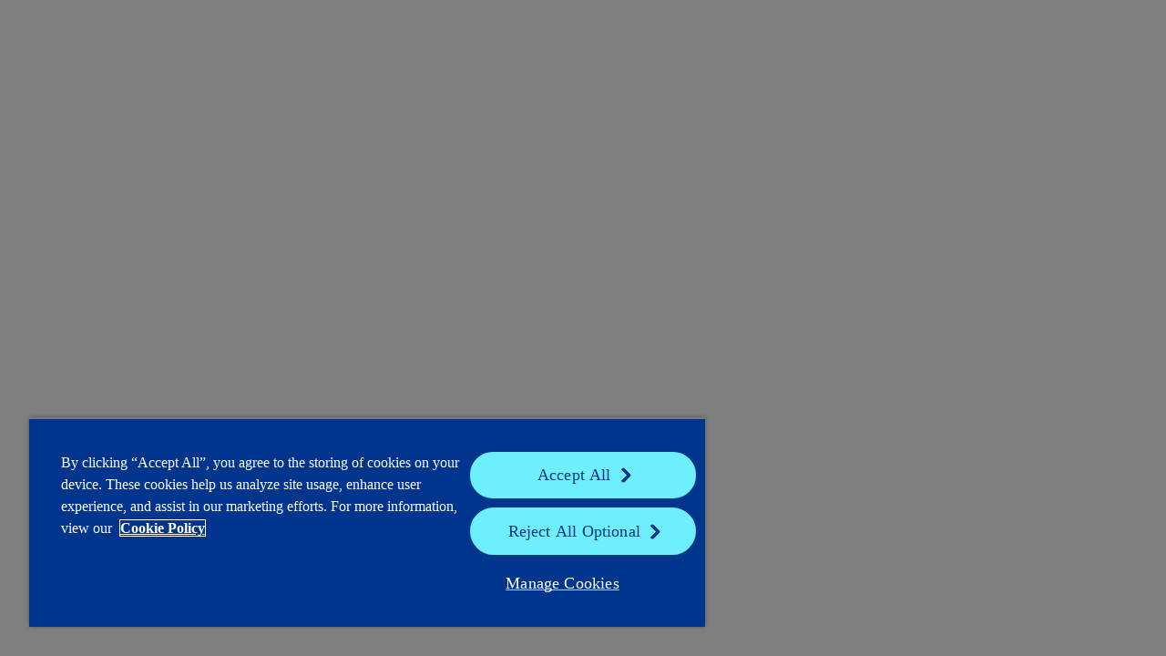

--- FILE ---
content_type: text/html; charset=utf-8
request_url: https://core.verisk.com/Insights/Emerging-Issues/Articles/2021/December/week1/Can-We-Anticipate-Climate-Black-Swans
body_size: 200609
content:
<!DOCTYPE html><html lang="en"><head><meta charSet="utf-8"/><meta property="og:title" content="Can We Anticipate Climate-Related Black Swans?"/><meta property="og:description" content="What type of climate-related event should we consider a &#x27;black swan&#x27; and can our predictive capabilities keep pace with a warming planet?
"/><meta property="og:type" content="Article Page"/><meta property="og:image" content="https://core.verisk.com/-/media/Emerging-Issues/Emerging-Issues-Topic-Pages/climate.jpg?h=380&amp;iar=0&amp;w=570&amp;hash=D686265A83E6782D6BEBEAA54D9507C9"/><meta property="og:url" content="https://core.verisk.com/Insights/Emerging-Issues/Articles/2021/December/week1/Can-We-Anticipate-Climate-Black-Swans"/><meta name="google-site-verification" content="uqveDYanNt3i5gPARk8_tID0bdrVQB_oUsGmUw8RJvI"/><meta name="viewport" content="width=device-width, initial-scale=1.0"/><title>Can We Anticipate Climate Black Swans</title><meta name="next-head-count" content="9"/><script type="text/javascript">window.NREUM||(NREUM={});NREUM.info = {"agent":"","beacon":"bam.nr-data.net","errorBeacon":"bam.nr-data.net","licenseKey":"690fa23a37","applicationID":"1290217767","agentToken":null,"applicationTime":514.142286,"transactionName":"ZQZTMkMHC0VXW0VbC1xMchNCEgpbGRd4XBdbBFkSQkkgW1NKVlsKVU54FUITAEUZeUNGDVEPVBUeVFUEBxd1VwdXDlMDQ0kSU1NTAB0nUw0cMVRLJFhCUVJbFFMXVEtyCgxbV0xUHyZeAlINHDUSV1hL","queueTime":0,"ttGuid":"e53ff2dad184f2af"}; (window.NREUM||(NREUM={})).init={privacy:{cookies_enabled:true},ajax:{deny_list:["bam.nr-data.net"]},feature_flags:["soft_nav"],distributed_tracing:{enabled:true}};(window.NREUM||(NREUM={})).loader_config={agentID:"1386102470",accountID:"366817",trustKey:"993819",xpid:"VwABWVdUGwICXVFQBgYAUFM=",licenseKey:"690fa23a37",applicationID:"1290217767",browserID:"1386102470"};;/*! For license information please see nr-loader-spa-1.308.0.min.js.LICENSE.txt */
(()=>{var e,t,r={384:(e,t,r)=>{"use strict";r.d(t,{NT:()=>a,US:()=>u,Zm:()=>o,bQ:()=>d,dV:()=>c,pV:()=>l});var n=r(6154),i=r(1863),s=r(1910);const a={beacon:"bam.nr-data.net",errorBeacon:"bam.nr-data.net"};function o(){return n.gm.NREUM||(n.gm.NREUM={}),void 0===n.gm.newrelic&&(n.gm.newrelic=n.gm.NREUM),n.gm.NREUM}function c(){let e=o();return e.o||(e.o={ST:n.gm.setTimeout,SI:n.gm.setImmediate||n.gm.setInterval,CT:n.gm.clearTimeout,XHR:n.gm.XMLHttpRequest,REQ:n.gm.Request,EV:n.gm.Event,PR:n.gm.Promise,MO:n.gm.MutationObserver,FETCH:n.gm.fetch,WS:n.gm.WebSocket},(0,s.i)(...Object.values(e.o))),e}function d(e,t){let r=o();r.initializedAgents??={},t.initializedAt={ms:(0,i.t)(),date:new Date},r.initializedAgents[e]=t}function u(e,t){o()[e]=t}function l(){return function(){let e=o();const t=e.info||{};e.info={beacon:a.beacon,errorBeacon:a.errorBeacon,...t}}(),function(){let e=o();const t=e.init||{};e.init={...t}}(),c(),function(){let e=o();const t=e.loader_config||{};e.loader_config={...t}}(),o()}},782:(e,t,r)=>{"use strict";r.d(t,{T:()=>n});const n=r(860).K7.pageViewTiming},860:(e,t,r)=>{"use strict";r.d(t,{$J:()=>u,K7:()=>c,P3:()=>d,XX:()=>i,Yy:()=>o,df:()=>s,qY:()=>n,v4:()=>a});const n="events",i="jserrors",s="browser/blobs",a="rum",o="browser/logs",c={ajax:"ajax",genericEvents:"generic_events",jserrors:i,logging:"logging",metrics:"metrics",pageAction:"page_action",pageViewEvent:"page_view_event",pageViewTiming:"page_view_timing",sessionReplay:"session_replay",sessionTrace:"session_trace",softNav:"soft_navigations",spa:"spa"},d={[c.pageViewEvent]:1,[c.pageViewTiming]:2,[c.metrics]:3,[c.jserrors]:4,[c.spa]:5,[c.ajax]:6,[c.sessionTrace]:7,[c.softNav]:8,[c.sessionReplay]:9,[c.logging]:10,[c.genericEvents]:11},u={[c.pageViewEvent]:a,[c.pageViewTiming]:n,[c.ajax]:n,[c.spa]:n,[c.softNav]:n,[c.metrics]:i,[c.jserrors]:i,[c.sessionTrace]:s,[c.sessionReplay]:s,[c.logging]:o,[c.genericEvents]:"ins"}},944:(e,t,r)=>{"use strict";r.d(t,{R:()=>i});var n=r(3241);function i(e,t){"function"==typeof console.debug&&(console.debug("New Relic Warning: https://github.com/newrelic/newrelic-browser-agent/blob/main/docs/warning-codes.md#".concat(e),t),(0,n.W)({agentIdentifier:null,drained:null,type:"data",name:"warn",feature:"warn",data:{code:e,secondary:t}}))}},993:(e,t,r)=>{"use strict";r.d(t,{A$:()=>s,ET:()=>a,TZ:()=>o,p_:()=>i});var n=r(860);const i={ERROR:"ERROR",WARN:"WARN",INFO:"INFO",DEBUG:"DEBUG",TRACE:"TRACE"},s={OFF:0,ERROR:1,WARN:2,INFO:3,DEBUG:4,TRACE:5},a="log",o=n.K7.logging},1541:(e,t,r)=>{"use strict";r.d(t,{U:()=>i,f:()=>n});const n={MFE:"MFE",BA:"BA"};function i(e,t){if(2!==t?.harvestEndpointVersion)return{};const r=t.agentRef.runtime.appMetadata.agents[0].entityGuid;return e?{"source.id":e.id,"source.name":e.name,"source.type":e.type,"parent.id":e.parent?.id||r,"parent.type":e.parent?.type||n.BA}:{"entity.guid":r,appId:t.agentRef.info.applicationID}}},1687:(e,t,r)=>{"use strict";r.d(t,{Ak:()=>d,Ze:()=>h,x3:()=>u});var n=r(3241),i=r(7836),s=r(3606),a=r(860),o=r(2646);const c={};function d(e,t){const r={staged:!1,priority:a.P3[t]||0};l(e),c[e].get(t)||c[e].set(t,r)}function u(e,t){e&&c[e]&&(c[e].get(t)&&c[e].delete(t),p(e,t,!1),c[e].size&&f(e))}function l(e){if(!e)throw new Error("agentIdentifier required");c[e]||(c[e]=new Map)}function h(e="",t="feature",r=!1){if(l(e),!e||!c[e].get(t)||r)return p(e,t);c[e].get(t).staged=!0,f(e)}function f(e){const t=Array.from(c[e]);t.every(([e,t])=>t.staged)&&(t.sort((e,t)=>e[1].priority-t[1].priority),t.forEach(([t])=>{c[e].delete(t),p(e,t)}))}function p(e,t,r=!0){const a=e?i.ee.get(e):i.ee,c=s.i.handlers;if(!a.aborted&&a.backlog&&c){if((0,n.W)({agentIdentifier:e,type:"lifecycle",name:"drain",feature:t}),r){const e=a.backlog[t],r=c[t];if(r){for(let t=0;e&&t<e.length;++t)g(e[t],r);Object.entries(r).forEach(([e,t])=>{Object.values(t||{}).forEach(t=>{t[0]?.on&&t[0]?.context()instanceof o.y&&t[0].on(e,t[1])})})}}a.isolatedBacklog||delete c[t],a.backlog[t]=null,a.emit("drain-"+t,[])}}function g(e,t){var r=e[1];Object.values(t[r]||{}).forEach(t=>{var r=e[0];if(t[0]===r){var n=t[1],i=e[3],s=e[2];n.apply(i,s)}})}},1738:(e,t,r)=>{"use strict";r.d(t,{U:()=>f,Y:()=>h});var n=r(3241),i=r(9908),s=r(1863),a=r(944),o=r(5701),c=r(3969),d=r(8362),u=r(860),l=r(4261);function h(e,t,r,s){const h=s||r;!h||h[e]&&h[e]!==d.d.prototype[e]||(h[e]=function(){(0,i.p)(c.xV,["API/"+e+"/called"],void 0,u.K7.metrics,r.ee),(0,n.W)({agentIdentifier:r.agentIdentifier,drained:!!o.B?.[r.agentIdentifier],type:"data",name:"api",feature:l.Pl+e,data:{}});try{return t.apply(this,arguments)}catch(e){(0,a.R)(23,e)}})}function f(e,t,r,n,a){const o=e.info;null===r?delete o.jsAttributes[t]:o.jsAttributes[t]=r,(a||null===r)&&(0,i.p)(l.Pl+n,[(0,s.t)(),t,r],void 0,"session",e.ee)}},1741:(e,t,r)=>{"use strict";r.d(t,{W:()=>s});var n=r(944),i=r(4261);class s{#e(e,...t){if(this[e]!==s.prototype[e])return this[e](...t);(0,n.R)(35,e)}addPageAction(e,t){return this.#e(i.hG,e,t)}register(e){return this.#e(i.eY,e)}recordCustomEvent(e,t){return this.#e(i.fF,e,t)}setPageViewName(e,t){return this.#e(i.Fw,e,t)}setCustomAttribute(e,t,r){return this.#e(i.cD,e,t,r)}noticeError(e,t){return this.#e(i.o5,e,t)}setUserId(e,t=!1){return this.#e(i.Dl,e,t)}setApplicationVersion(e){return this.#e(i.nb,e)}setErrorHandler(e){return this.#e(i.bt,e)}addRelease(e,t){return this.#e(i.k6,e,t)}log(e,t){return this.#e(i.$9,e,t)}start(){return this.#e(i.d3)}finished(e){return this.#e(i.BL,e)}recordReplay(){return this.#e(i.CH)}pauseReplay(){return this.#e(i.Tb)}addToTrace(e){return this.#e(i.U2,e)}setCurrentRouteName(e){return this.#e(i.PA,e)}interaction(e){return this.#e(i.dT,e)}wrapLogger(e,t,r){return this.#e(i.Wb,e,t,r)}measure(e,t){return this.#e(i.V1,e,t)}consent(e){return this.#e(i.Pv,e)}}},1863:(e,t,r)=>{"use strict";function n(){return Math.floor(performance.now())}r.d(t,{t:()=>n})},1910:(e,t,r)=>{"use strict";r.d(t,{i:()=>s});var n=r(944);const i=new Map;function s(...e){return e.every(e=>{if(i.has(e))return i.get(e);const t="function"==typeof e?e.toString():"",r=t.includes("[native code]"),s=t.includes("nrWrapper");return r||s||(0,n.R)(64,e?.name||t),i.set(e,r),r})}},2555:(e,t,r)=>{"use strict";r.d(t,{D:()=>o,f:()=>a});var n=r(384),i=r(8122);const s={beacon:n.NT.beacon,errorBeacon:n.NT.errorBeacon,licenseKey:void 0,applicationID:void 0,sa:void 0,queueTime:void 0,applicationTime:void 0,ttGuid:void 0,user:void 0,account:void 0,product:void 0,extra:void 0,jsAttributes:{},userAttributes:void 0,atts:void 0,transactionName:void 0,tNamePlain:void 0};function a(e){try{return!!e.licenseKey&&!!e.errorBeacon&&!!e.applicationID}catch(e){return!1}}const o=e=>(0,i.a)(e,s)},2614:(e,t,r)=>{"use strict";r.d(t,{BB:()=>a,H3:()=>n,g:()=>d,iL:()=>c,tS:()=>o,uh:()=>i,wk:()=>s});const n="NRBA",i="SESSION",s=144e5,a=18e5,o={STARTED:"session-started",PAUSE:"session-pause",RESET:"session-reset",RESUME:"session-resume",UPDATE:"session-update"},c={SAME_TAB:"same-tab",CROSS_TAB:"cross-tab"},d={OFF:0,FULL:1,ERROR:2}},2646:(e,t,r)=>{"use strict";r.d(t,{y:()=>n});class n{constructor(e){this.contextId=e}}},2843:(e,t,r)=>{"use strict";r.d(t,{G:()=>s,u:()=>i});var n=r(3878);function i(e,t=!1,r,i){(0,n.DD)("visibilitychange",function(){if(t)return void("hidden"===document.visibilityState&&e());e(document.visibilityState)},r,i)}function s(e,t,r){(0,n.sp)("pagehide",e,t,r)}},3241:(e,t,r)=>{"use strict";r.d(t,{W:()=>s});var n=r(6154);const i="newrelic";function s(e={}){try{n.gm.dispatchEvent(new CustomEvent(i,{detail:e}))}catch(e){}}},3304:(e,t,r)=>{"use strict";r.d(t,{A:()=>s});var n=r(7836);const i=()=>{const e=new WeakSet;return(t,r)=>{if("object"==typeof r&&null!==r){if(e.has(r))return;e.add(r)}return r}};function s(e){try{return JSON.stringify(e,i())??""}catch(e){try{n.ee.emit("internal-error",[e])}catch(e){}return""}}},3333:(e,t,r)=>{"use strict";r.d(t,{$v:()=>u,TZ:()=>n,Xh:()=>c,Zp:()=>i,kd:()=>d,mq:()=>o,nf:()=>a,qN:()=>s});const n=r(860).K7.genericEvents,i=["auxclick","click","copy","keydown","paste","scrollend"],s=["focus","blur"],a=4,o=1e3,c=2e3,d=["PageAction","UserAction","BrowserPerformance"],u={RESOURCES:"experimental.resources",REGISTER:"register"}},3434:(e,t,r)=>{"use strict";r.d(t,{Jt:()=>s,YM:()=>d});var n=r(7836),i=r(5607);const s="nr@original:".concat(i.W),a=50;var o=Object.prototype.hasOwnProperty,c=!1;function d(e,t){return e||(e=n.ee),r.inPlace=function(e,t,n,i,s){n||(n="");const a="-"===n.charAt(0);for(let o=0;o<t.length;o++){const c=t[o],d=e[c];l(d)||(e[c]=r(d,a?c+n:n,i,c,s))}},r.flag=s,r;function r(t,r,n,c,d){return l(t)?t:(r||(r=""),nrWrapper[s]=t,function(e,t,r){if(Object.defineProperty&&Object.keys)try{return Object.keys(e).forEach(function(r){Object.defineProperty(t,r,{get:function(){return e[r]},set:function(t){return e[r]=t,t}})}),t}catch(e){u([e],r)}for(var n in e)o.call(e,n)&&(t[n]=e[n])}(t,nrWrapper,e),nrWrapper);function nrWrapper(){var s,o,l,h;let f;try{o=this,s=[...arguments],l="function"==typeof n?n(s,o):n||{}}catch(t){u([t,"",[s,o,c],l],e)}i(r+"start",[s,o,c],l,d);const p=performance.now();let g;try{return h=t.apply(o,s),g=performance.now(),h}catch(e){throw g=performance.now(),i(r+"err",[s,o,e],l,d),f=e,f}finally{const e=g-p,t={start:p,end:g,duration:e,isLongTask:e>=a,methodName:c,thrownError:f};t.isLongTask&&i("long-task",[t,o],l,d),i(r+"end",[s,o,h],l,d)}}}function i(r,n,i,s){if(!c||t){var a=c;c=!0;try{e.emit(r,n,i,t,s)}catch(t){u([t,r,n,i],e)}c=a}}}function u(e,t){t||(t=n.ee);try{t.emit("internal-error",e)}catch(e){}}function l(e){return!(e&&"function"==typeof e&&e.apply&&!e[s])}},3606:(e,t,r)=>{"use strict";r.d(t,{i:()=>s});var n=r(9908);s.on=a;var i=s.handlers={};function s(e,t,r,s){a(s||n.d,i,e,t,r)}function a(e,t,r,i,s){s||(s="feature"),e||(e=n.d);var a=t[s]=t[s]||{};(a[r]=a[r]||[]).push([e,i])}},3738:(e,t,r)=>{"use strict";r.d(t,{He:()=>i,Kp:()=>o,Lc:()=>d,Rz:()=>u,TZ:()=>n,bD:()=>s,d3:()=>a,jx:()=>l,sl:()=>h,uP:()=>c});const n=r(860).K7.sessionTrace,i="bstResource",s="resource",a="-start",o="-end",c="fn"+a,d="fn"+o,u="pushState",l=1e3,h=3e4},3785:(e,t,r)=>{"use strict";r.d(t,{R:()=>c,b:()=>d});var n=r(9908),i=r(1863),s=r(860),a=r(3969),o=r(993);function c(e,t,r={},c=o.p_.INFO,d=!0,u,l=(0,i.t)()){(0,n.p)(a.xV,["API/logging/".concat(c.toLowerCase(),"/called")],void 0,s.K7.metrics,e),(0,n.p)(o.ET,[l,t,r,c,d,u],void 0,s.K7.logging,e)}function d(e){return"string"==typeof e&&Object.values(o.p_).some(t=>t===e.toUpperCase().trim())}},3878:(e,t,r)=>{"use strict";function n(e,t){return{capture:e,passive:!1,signal:t}}function i(e,t,r=!1,i){window.addEventListener(e,t,n(r,i))}function s(e,t,r=!1,i){document.addEventListener(e,t,n(r,i))}r.d(t,{DD:()=>s,jT:()=>n,sp:()=>i})},3962:(e,t,r)=>{"use strict";r.d(t,{AM:()=>a,O2:()=>l,OV:()=>s,Qu:()=>h,TZ:()=>c,ih:()=>f,pP:()=>o,t1:()=>u,tC:()=>i,wD:()=>d});var n=r(860);const i=["click","keydown","submit"],s="popstate",a="api",o="initialPageLoad",c=n.K7.softNav,d=5e3,u=500,l={INITIAL_PAGE_LOAD:"",ROUTE_CHANGE:1,UNSPECIFIED:2},h={INTERACTION:1,AJAX:2,CUSTOM_END:3,CUSTOM_TRACER:4},f={IP:"in progress",PF:"pending finish",FIN:"finished",CAN:"cancelled"}},3969:(e,t,r)=>{"use strict";r.d(t,{TZ:()=>n,XG:()=>o,rs:()=>i,xV:()=>a,z_:()=>s});const n=r(860).K7.metrics,i="sm",s="cm",a="storeSupportabilityMetrics",o="storeEventMetrics"},4234:(e,t,r)=>{"use strict";r.d(t,{W:()=>s});var n=r(7836),i=r(1687);class s{constructor(e,t){this.agentIdentifier=e,this.ee=n.ee.get(e),this.featureName=t,this.blocked=!1}deregisterDrain(){(0,i.x3)(this.agentIdentifier,this.featureName)}}},4261:(e,t,r)=>{"use strict";r.d(t,{$9:()=>u,BL:()=>c,CH:()=>p,Dl:()=>R,Fw:()=>w,PA:()=>v,Pl:()=>n,Pv:()=>A,Tb:()=>h,U2:()=>a,V1:()=>E,Wb:()=>T,bt:()=>y,cD:()=>b,d3:()=>x,dT:()=>d,eY:()=>g,fF:()=>f,hG:()=>s,hw:()=>i,k6:()=>o,nb:()=>m,o5:()=>l});const n="api-",i=n+"ixn-",s="addPageAction",a="addToTrace",o="addRelease",c="finished",d="interaction",u="log",l="noticeError",h="pauseReplay",f="recordCustomEvent",p="recordReplay",g="register",m="setApplicationVersion",v="setCurrentRouteName",b="setCustomAttribute",y="setErrorHandler",w="setPageViewName",R="setUserId",x="start",T="wrapLogger",E="measure",A="consent"},5205:(e,t,r)=>{"use strict";r.d(t,{j:()=>S});var n=r(384),i=r(1741);var s=r(2555),a=r(3333);const o=e=>{if(!e||"string"!=typeof e)return!1;try{document.createDocumentFragment().querySelector(e)}catch{return!1}return!0};var c=r(2614),d=r(944),u=r(8122);const l="[data-nr-mask]",h=e=>(0,u.a)(e,(()=>{const e={feature_flags:[],experimental:{allow_registered_children:!1,resources:!1},mask_selector:"*",block_selector:"[data-nr-block]",mask_input_options:{color:!1,date:!1,"datetime-local":!1,email:!1,month:!1,number:!1,range:!1,search:!1,tel:!1,text:!1,time:!1,url:!1,week:!1,textarea:!1,select:!1,password:!0}};return{ajax:{deny_list:void 0,block_internal:!0,enabled:!0,autoStart:!0},api:{get allow_registered_children(){return e.feature_flags.includes(a.$v.REGISTER)||e.experimental.allow_registered_children},set allow_registered_children(t){e.experimental.allow_registered_children=t},duplicate_registered_data:!1},browser_consent_mode:{enabled:!1},distributed_tracing:{enabled:void 0,exclude_newrelic_header:void 0,cors_use_newrelic_header:void 0,cors_use_tracecontext_headers:void 0,allowed_origins:void 0},get feature_flags(){return e.feature_flags},set feature_flags(t){e.feature_flags=t},generic_events:{enabled:!0,autoStart:!0},harvest:{interval:30},jserrors:{enabled:!0,autoStart:!0},logging:{enabled:!0,autoStart:!0},metrics:{enabled:!0,autoStart:!0},obfuscate:void 0,page_action:{enabled:!0},page_view_event:{enabled:!0,autoStart:!0},page_view_timing:{enabled:!0,autoStart:!0},performance:{capture_marks:!1,capture_measures:!1,capture_detail:!0,resources:{get enabled(){return e.feature_flags.includes(a.$v.RESOURCES)||e.experimental.resources},set enabled(t){e.experimental.resources=t},asset_types:[],first_party_domains:[],ignore_newrelic:!0}},privacy:{cookies_enabled:!0},proxy:{assets:void 0,beacon:void 0},session:{expiresMs:c.wk,inactiveMs:c.BB},session_replay:{autoStart:!0,enabled:!1,preload:!1,sampling_rate:10,error_sampling_rate:100,collect_fonts:!1,inline_images:!1,fix_stylesheets:!0,mask_all_inputs:!0,get mask_text_selector(){return e.mask_selector},set mask_text_selector(t){o(t)?e.mask_selector="".concat(t,",").concat(l):""===t||null===t?e.mask_selector=l:(0,d.R)(5,t)},get block_class(){return"nr-block"},get ignore_class(){return"nr-ignore"},get mask_text_class(){return"nr-mask"},get block_selector(){return e.block_selector},set block_selector(t){o(t)?e.block_selector+=",".concat(t):""!==t&&(0,d.R)(6,t)},get mask_input_options(){return e.mask_input_options},set mask_input_options(t){t&&"object"==typeof t?e.mask_input_options={...t,password:!0}:(0,d.R)(7,t)}},session_trace:{enabled:!0,autoStart:!0},soft_navigations:{enabled:!0,autoStart:!0},spa:{enabled:!0,autoStart:!0},ssl:void 0,user_actions:{enabled:!0,elementAttributes:["id","className","tagName","type"]}}})());var f=r(6154),p=r(9324);let g=0;const m={buildEnv:p.F3,distMethod:p.Xs,version:p.xv,originTime:f.WN},v={consented:!1},b={appMetadata:{},get consented(){return this.session?.state?.consent||v.consented},set consented(e){v.consented=e},customTransaction:void 0,denyList:void 0,disabled:!1,harvester:void 0,isolatedBacklog:!1,isRecording:!1,loaderType:void 0,maxBytes:3e4,obfuscator:void 0,onerror:void 0,ptid:void 0,releaseIds:{},session:void 0,timeKeeper:void 0,registeredEntities:[],jsAttributesMetadata:{bytes:0},get harvestCount(){return++g}},y=e=>{const t=(0,u.a)(e,b),r=Object.keys(m).reduce((e,t)=>(e[t]={value:m[t],writable:!1,configurable:!0,enumerable:!0},e),{});return Object.defineProperties(t,r)};var w=r(5701);const R=e=>{const t=e.startsWith("http");e+="/",r.p=t?e:"https://"+e};var x=r(7836),T=r(3241);const E={accountID:void 0,trustKey:void 0,agentID:void 0,licenseKey:void 0,applicationID:void 0,xpid:void 0},A=e=>(0,u.a)(e,E),_=new Set;function S(e,t={},r,a){let{init:o,info:c,loader_config:d,runtime:u={},exposed:l=!0}=t;if(!c){const e=(0,n.pV)();o=e.init,c=e.info,d=e.loader_config}e.init=h(o||{}),e.loader_config=A(d||{}),c.jsAttributes??={},f.bv&&(c.jsAttributes.isWorker=!0),e.info=(0,s.D)(c);const p=e.init,g=[c.beacon,c.errorBeacon];_.has(e.agentIdentifier)||(p.proxy.assets&&(R(p.proxy.assets),g.push(p.proxy.assets)),p.proxy.beacon&&g.push(p.proxy.beacon),e.beacons=[...g],function(e){const t=(0,n.pV)();Object.getOwnPropertyNames(i.W.prototype).forEach(r=>{const n=i.W.prototype[r];if("function"!=typeof n||"constructor"===n)return;let s=t[r];e[r]&&!1!==e.exposed&&"micro-agent"!==e.runtime?.loaderType&&(t[r]=(...t)=>{const n=e[r](...t);return s?s(...t):n})})}(e),(0,n.US)("activatedFeatures",w.B)),u.denyList=[...p.ajax.deny_list||[],...p.ajax.block_internal?g:[]],u.ptid=e.agentIdentifier,u.loaderType=r,e.runtime=y(u),_.has(e.agentIdentifier)||(e.ee=x.ee.get(e.agentIdentifier),e.exposed=l,(0,T.W)({agentIdentifier:e.agentIdentifier,drained:!!w.B?.[e.agentIdentifier],type:"lifecycle",name:"initialize",feature:void 0,data:e.config})),_.add(e.agentIdentifier)}},5270:(e,t,r)=>{"use strict";r.d(t,{Aw:()=>a,SR:()=>s,rF:()=>o});var n=r(384),i=r(7767);function s(e){return!!(0,n.dV)().o.MO&&(0,i.V)(e)&&!0===e?.session_trace.enabled}function a(e){return!0===e?.session_replay.preload&&s(e)}function o(e,t){try{if("string"==typeof t?.type){if("password"===t.type.toLowerCase())return"*".repeat(e?.length||0);if(void 0!==t?.dataset?.nrUnmask||t?.classList?.contains("nr-unmask"))return e}}catch(e){}return"string"==typeof e?e.replace(/[\S]/g,"*"):"*".repeat(e?.length||0)}},5289:(e,t,r)=>{"use strict";r.d(t,{GG:()=>a,Qr:()=>c,sB:()=>o});var n=r(3878),i=r(6389);function s(){return"undefined"==typeof document||"complete"===document.readyState}function a(e,t){if(s())return e();const r=(0,i.J)(e),a=setInterval(()=>{s()&&(clearInterval(a),r())},500);(0,n.sp)("load",r,t)}function o(e){if(s())return e();(0,n.DD)("DOMContentLoaded",e)}function c(e){if(s())return e();(0,n.sp)("popstate",e)}},5607:(e,t,r)=>{"use strict";r.d(t,{W:()=>n});const n=(0,r(9566).bz)()},5701:(e,t,r)=>{"use strict";r.d(t,{B:()=>s,t:()=>a});var n=r(3241);const i=new Set,s={};function a(e,t){const r=t.agentIdentifier;s[r]??={},e&&"object"==typeof e&&(i.has(r)||(t.ee.emit("rumresp",[e]),s[r]=e,i.add(r),(0,n.W)({agentIdentifier:r,loaded:!0,drained:!0,type:"lifecycle",name:"load",feature:void 0,data:e})))}},6154:(e,t,r)=>{"use strict";r.d(t,{OF:()=>d,RI:()=>i,WN:()=>h,bv:()=>s,eN:()=>f,gm:()=>a,lR:()=>l,m:()=>c,mw:()=>o,sb:()=>u});var n=r(1863);const i="undefined"!=typeof window&&!!window.document,s="undefined"!=typeof WorkerGlobalScope&&("undefined"!=typeof self&&self instanceof WorkerGlobalScope&&self.navigator instanceof WorkerNavigator||"undefined"!=typeof globalThis&&globalThis instanceof WorkerGlobalScope&&globalThis.navigator instanceof WorkerNavigator),a=i?window:"undefined"!=typeof WorkerGlobalScope&&("undefined"!=typeof self&&self instanceof WorkerGlobalScope&&self||"undefined"!=typeof globalThis&&globalThis instanceof WorkerGlobalScope&&globalThis),o=Boolean("hidden"===a?.document?.visibilityState),c=""+a?.location,d=/iPad|iPhone|iPod/.test(a.navigator?.userAgent),u=d&&"undefined"==typeof SharedWorker,l=(()=>{const e=a.navigator?.userAgent?.match(/Firefox[/\s](\d+\.\d+)/);return Array.isArray(e)&&e.length>=2?+e[1]:0})(),h=Date.now()-(0,n.t)(),f=()=>"undefined"!=typeof PerformanceNavigationTiming&&a?.performance?.getEntriesByType("navigation")?.[0]?.responseStart},6344:(e,t,r)=>{"use strict";r.d(t,{BB:()=>u,Qb:()=>l,TZ:()=>i,Ug:()=>a,Vh:()=>s,_s:()=>o,bc:()=>d,yP:()=>c});var n=r(2614);const i=r(860).K7.sessionReplay,s="errorDuringReplay",a=.12,o={DomContentLoaded:0,Load:1,FullSnapshot:2,IncrementalSnapshot:3,Meta:4,Custom:5},c={[n.g.ERROR]:15e3,[n.g.FULL]:3e5,[n.g.OFF]:0},d={RESET:{message:"Session was reset",sm:"Reset"},IMPORT:{message:"Recorder failed to import",sm:"Import"},TOO_MANY:{message:"429: Too Many Requests",sm:"Too-Many"},TOO_BIG:{message:"Payload was too large",sm:"Too-Big"},CROSS_TAB:{message:"Session Entity was set to OFF on another tab",sm:"Cross-Tab"},ENTITLEMENTS:{message:"Session Replay is not allowed and will not be started",sm:"Entitlement"}},u=5e3,l={API:"api",RESUME:"resume",SWITCH_TO_FULL:"switchToFull",INITIALIZE:"initialize",PRELOAD:"preload"}},6389:(e,t,r)=>{"use strict";function n(e,t=500,r={}){const n=r?.leading||!1;let i;return(...r)=>{n&&void 0===i&&(e.apply(this,r),i=setTimeout(()=>{i=clearTimeout(i)},t)),n||(clearTimeout(i),i=setTimeout(()=>{e.apply(this,r)},t))}}function i(e){let t=!1;return(...r)=>{t||(t=!0,e.apply(this,r))}}r.d(t,{J:()=>i,s:()=>n})},6630:(e,t,r)=>{"use strict";r.d(t,{T:()=>n});const n=r(860).K7.pageViewEvent},6774:(e,t,r)=>{"use strict";r.d(t,{T:()=>n});const n=r(860).K7.jserrors},7295:(e,t,r)=>{"use strict";r.d(t,{Xv:()=>a,gX:()=>i,iW:()=>s});var n=[];function i(e){if(!e||s(e))return!1;if(0===n.length)return!0;if("*"===n[0].hostname)return!1;for(var t=0;t<n.length;t++){var r=n[t];if(r.hostname.test(e.hostname)&&r.pathname.test(e.pathname))return!1}return!0}function s(e){return void 0===e.hostname}function a(e){if(n=[],e&&e.length)for(var t=0;t<e.length;t++){let r=e[t];if(!r)continue;if("*"===r)return void(n=[{hostname:"*"}]);0===r.indexOf("http://")?r=r.substring(7):0===r.indexOf("https://")&&(r=r.substring(8));const i=r.indexOf("/");let s,a;i>0?(s=r.substring(0,i),a=r.substring(i)):(s=r,a="*");let[c]=s.split(":");n.push({hostname:o(c),pathname:o(a,!0)})}}function o(e,t=!1){const r=e.replace(/[.+?^${}()|[\]\\]/g,e=>"\\"+e).replace(/\*/g,".*?");return new RegExp((t?"^":"")+r+"$")}},7485:(e,t,r)=>{"use strict";r.d(t,{D:()=>i});var n=r(6154);function i(e){if(0===(e||"").indexOf("data:"))return{protocol:"data"};try{const t=new URL(e,location.href),r={port:t.port,hostname:t.hostname,pathname:t.pathname,search:t.search,protocol:t.protocol.slice(0,t.protocol.indexOf(":")),sameOrigin:t.protocol===n.gm?.location?.protocol&&t.host===n.gm?.location?.host};return r.port&&""!==r.port||("http:"===t.protocol&&(r.port="80"),"https:"===t.protocol&&(r.port="443")),r.pathname&&""!==r.pathname?r.pathname.startsWith("/")||(r.pathname="/".concat(r.pathname)):r.pathname="/",r}catch(e){return{}}}},7699:(e,t,r)=>{"use strict";r.d(t,{It:()=>s,KC:()=>o,No:()=>i,qh:()=>a});var n=r(860);const i=16e3,s=1e6,a="SESSION_ERROR",o={[n.K7.logging]:!0,[n.K7.genericEvents]:!1,[n.K7.jserrors]:!1,[n.K7.ajax]:!1}},7767:(e,t,r)=>{"use strict";r.d(t,{V:()=>i});var n=r(6154);const i=e=>n.RI&&!0===e?.privacy.cookies_enabled},7836:(e,t,r)=>{"use strict";r.d(t,{P:()=>o,ee:()=>c});var n=r(384),i=r(8990),s=r(2646),a=r(5607);const o="nr@context:".concat(a.W),c=function e(t,r){var n={},a={},u={},l=!1;try{l=16===r.length&&d.initializedAgents?.[r]?.runtime.isolatedBacklog}catch(e){}var h={on:p,addEventListener:p,removeEventListener:function(e,t){var r=n[e];if(!r)return;for(var i=0;i<r.length;i++)r[i]===t&&r.splice(i,1)},emit:function(e,r,n,i,s){!1!==s&&(s=!0);if(c.aborted&&!i)return;t&&s&&t.emit(e,r,n);var o=f(n);g(e).forEach(e=>{e.apply(o,r)});var d=v()[a[e]];d&&d.push([h,e,r,o]);return o},get:m,listeners:g,context:f,buffer:function(e,t){const r=v();if(t=t||"feature",h.aborted)return;Object.entries(e||{}).forEach(([e,n])=>{a[n]=t,t in r||(r[t]=[])})},abort:function(){h._aborted=!0,Object.keys(h.backlog).forEach(e=>{delete h.backlog[e]})},isBuffering:function(e){return!!v()[a[e]]},debugId:r,backlog:l?{}:t&&"object"==typeof t.backlog?t.backlog:{},isolatedBacklog:l};return Object.defineProperty(h,"aborted",{get:()=>{let e=h._aborted||!1;return e||(t&&(e=t.aborted),e)}}),h;function f(e){return e&&e instanceof s.y?e:e?(0,i.I)(e,o,()=>new s.y(o)):new s.y(o)}function p(e,t){n[e]=g(e).concat(t)}function g(e){return n[e]||[]}function m(t){return u[t]=u[t]||e(h,t)}function v(){return h.backlog}}(void 0,"globalEE"),d=(0,n.Zm)();d.ee||(d.ee=c)},8122:(e,t,r)=>{"use strict";r.d(t,{a:()=>i});var n=r(944);function i(e,t){try{if(!e||"object"!=typeof e)return(0,n.R)(3);if(!t||"object"!=typeof t)return(0,n.R)(4);const r=Object.create(Object.getPrototypeOf(t),Object.getOwnPropertyDescriptors(t)),s=0===Object.keys(r).length?e:r;for(let a in s)if(void 0!==e[a])try{if(null===e[a]){r[a]=null;continue}Array.isArray(e[a])&&Array.isArray(t[a])?r[a]=Array.from(new Set([...e[a],...t[a]])):"object"==typeof e[a]&&"object"==typeof t[a]?r[a]=i(e[a],t[a]):r[a]=e[a]}catch(e){r[a]||(0,n.R)(1,e)}return r}catch(e){(0,n.R)(2,e)}}},8139:(e,t,r)=>{"use strict";r.d(t,{u:()=>h});var n=r(7836),i=r(3434),s=r(8990),a=r(6154);const o={},c=a.gm.XMLHttpRequest,d="addEventListener",u="removeEventListener",l="nr@wrapped:".concat(n.P);function h(e){var t=function(e){return(e||n.ee).get("events")}(e);if(o[t.debugId]++)return t;o[t.debugId]=1;var r=(0,i.YM)(t,!0);function h(e){r.inPlace(e,[d,u],"-",p)}function p(e,t){return e[1]}return"getPrototypeOf"in Object&&(a.RI&&f(document,h),c&&f(c.prototype,h),f(a.gm,h)),t.on(d+"-start",function(e,t){var n=e[1];if(null!==n&&("function"==typeof n||"object"==typeof n)&&"newrelic"!==e[0]){var i=(0,s.I)(n,l,function(){var e={object:function(){if("function"!=typeof n.handleEvent)return;return n.handleEvent.apply(n,arguments)},function:n}[typeof n];return e?r(e,"fn-",null,e.name||"anonymous"):n});this.wrapped=e[1]=i}}),t.on(u+"-start",function(e){e[1]=this.wrapped||e[1]}),t}function f(e,t,...r){let n=e;for(;"object"==typeof n&&!Object.prototype.hasOwnProperty.call(n,d);)n=Object.getPrototypeOf(n);n&&t(n,...r)}},8362:(e,t,r)=>{"use strict";r.d(t,{d:()=>s});var n=r(9566),i=r(1741);class s extends i.W{agentIdentifier=(0,n.LA)(16)}},8374:(e,t,r)=>{r.nc=(()=>{try{return document?.currentScript?.nonce}catch(e){}return""})()},8990:(e,t,r)=>{"use strict";r.d(t,{I:()=>i});var n=Object.prototype.hasOwnProperty;function i(e,t,r){if(n.call(e,t))return e[t];var i=r();if(Object.defineProperty&&Object.keys)try{return Object.defineProperty(e,t,{value:i,writable:!0,enumerable:!1}),i}catch(e){}return e[t]=i,i}},9119:(e,t,r)=>{"use strict";r.d(t,{L:()=>s});var n=/([^?#]*)[^#]*(#[^?]*|$).*/,i=/([^?#]*)().*/;function s(e,t){return e?e.replace(t?n:i,"$1$2"):e}},9300:(e,t,r)=>{"use strict";r.d(t,{T:()=>n});const n=r(860).K7.ajax},9324:(e,t,r)=>{"use strict";r.d(t,{AJ:()=>a,F3:()=>i,Xs:()=>s,Yq:()=>o,xv:()=>n});const n="1.308.0",i="PROD",s="CDN",a="@newrelic/rrweb",o="1.0.1"},9566:(e,t,r)=>{"use strict";r.d(t,{LA:()=>o,ZF:()=>c,bz:()=>a,el:()=>d});var n=r(6154);const i="xxxxxxxx-xxxx-4xxx-yxxx-xxxxxxxxxxxx";function s(e,t){return e?15&e[t]:16*Math.random()|0}function a(){const e=n.gm?.crypto||n.gm?.msCrypto;let t,r=0;return e&&e.getRandomValues&&(t=e.getRandomValues(new Uint8Array(30))),i.split("").map(e=>"x"===e?s(t,r++).toString(16):"y"===e?(3&s()|8).toString(16):e).join("")}function o(e){const t=n.gm?.crypto||n.gm?.msCrypto;let r,i=0;t&&t.getRandomValues&&(r=t.getRandomValues(new Uint8Array(e)));const a=[];for(var o=0;o<e;o++)a.push(s(r,i++).toString(16));return a.join("")}function c(){return o(16)}function d(){return o(32)}},9908:(e,t,r)=>{"use strict";r.d(t,{d:()=>n,p:()=>i});var n=r(7836).ee.get("handle");function i(e,t,r,i,s){s?(s.buffer([e],i),s.emit(e,t,r)):(n.buffer([e],i),n.emit(e,t,r))}}},n={};function i(e){var t=n[e];if(void 0!==t)return t.exports;var s=n[e]={exports:{}};return r[e](s,s.exports,i),s.exports}i.m=r,i.d=(e,t)=>{for(var r in t)i.o(t,r)&&!i.o(e,r)&&Object.defineProperty(e,r,{enumerable:!0,get:t[r]})},i.f={},i.e=e=>Promise.all(Object.keys(i.f).reduce((t,r)=>(i.f[r](e,t),t),[])),i.u=e=>({212:"nr-spa-compressor",249:"nr-spa-recorder",478:"nr-spa"}[e]+"-1.308.0.min.js"),i.o=(e,t)=>Object.prototype.hasOwnProperty.call(e,t),e={},t="NRBA-1.308.0.PROD:",i.l=(r,n,s,a)=>{if(e[r])e[r].push(n);else{var o,c;if(void 0!==s)for(var d=document.getElementsByTagName("script"),u=0;u<d.length;u++){var l=d[u];if(l.getAttribute("src")==r||l.getAttribute("data-webpack")==t+s){o=l;break}}if(!o){c=!0;var h={478:"sha512-RSfSVnmHk59T/uIPbdSE0LPeqcEdF4/+XhfJdBuccH5rYMOEZDhFdtnh6X6nJk7hGpzHd9Ujhsy7lZEz/ORYCQ==",249:"sha512-ehJXhmntm85NSqW4MkhfQqmeKFulra3klDyY0OPDUE+sQ3GokHlPh1pmAzuNy//3j4ac6lzIbmXLvGQBMYmrkg==",212:"sha512-B9h4CR46ndKRgMBcK+j67uSR2RCnJfGefU+A7FrgR/k42ovXy5x/MAVFiSvFxuVeEk/pNLgvYGMp1cBSK/G6Fg=="};(o=document.createElement("script")).charset="utf-8",i.nc&&o.setAttribute("nonce",i.nc),o.setAttribute("data-webpack",t+s),o.src=r,0!==o.src.indexOf(window.location.origin+"/")&&(o.crossOrigin="anonymous"),h[a]&&(o.integrity=h[a])}e[r]=[n];var f=(t,n)=>{o.onerror=o.onload=null,clearTimeout(p);var i=e[r];if(delete e[r],o.parentNode&&o.parentNode.removeChild(o),i&&i.forEach(e=>e(n)),t)return t(n)},p=setTimeout(f.bind(null,void 0,{type:"timeout",target:o}),12e4);o.onerror=f.bind(null,o.onerror),o.onload=f.bind(null,o.onload),c&&document.head.appendChild(o)}},i.r=e=>{"undefined"!=typeof Symbol&&Symbol.toStringTag&&Object.defineProperty(e,Symbol.toStringTag,{value:"Module"}),Object.defineProperty(e,"__esModule",{value:!0})},i.p="https://js-agent.newrelic.com/",(()=>{var e={38:0,788:0};i.f.j=(t,r)=>{var n=i.o(e,t)?e[t]:void 0;if(0!==n)if(n)r.push(n[2]);else{var s=new Promise((r,i)=>n=e[t]=[r,i]);r.push(n[2]=s);var a=i.p+i.u(t),o=new Error;i.l(a,r=>{if(i.o(e,t)&&(0!==(n=e[t])&&(e[t]=void 0),n)){var s=r&&("load"===r.type?"missing":r.type),a=r&&r.target&&r.target.src;o.message="Loading chunk "+t+" failed: ("+s+": "+a+")",o.name="ChunkLoadError",o.type=s,o.request=a,n[1](o)}},"chunk-"+t,t)}};var t=(t,r)=>{var n,s,[a,o,c]=r,d=0;if(a.some(t=>0!==e[t])){for(n in o)i.o(o,n)&&(i.m[n]=o[n]);if(c)c(i)}for(t&&t(r);d<a.length;d++)s=a[d],i.o(e,s)&&e[s]&&e[s][0](),e[s]=0},r=self["webpackChunk:NRBA-1.308.0.PROD"]=self["webpackChunk:NRBA-1.308.0.PROD"]||[];r.forEach(t.bind(null,0)),r.push=t.bind(null,r.push.bind(r))})(),(()=>{"use strict";i(8374);var e=i(8362),t=i(860);const r=Object.values(t.K7);var n=i(5205);var s=i(9908),a=i(1863),o=i(4261),c=i(1738);var d=i(1687),u=i(4234),l=i(5289),h=i(6154),f=i(944),p=i(5270),g=i(7767),m=i(6389),v=i(7699);class b extends u.W{constructor(e,t){super(e.agentIdentifier,t),this.agentRef=e,this.abortHandler=void 0,this.featAggregate=void 0,this.loadedSuccessfully=void 0,this.onAggregateImported=new Promise(e=>{this.loadedSuccessfully=e}),this.deferred=Promise.resolve(),!1===e.init[this.featureName].autoStart?this.deferred=new Promise((t,r)=>{this.ee.on("manual-start-all",(0,m.J)(()=>{(0,d.Ak)(e.agentIdentifier,this.featureName),t()}))}):(0,d.Ak)(e.agentIdentifier,t)}importAggregator(e,t,r={}){if(this.featAggregate)return;const n=async()=>{let n;await this.deferred;try{if((0,g.V)(e.init)){const{setupAgentSession:t}=await i.e(478).then(i.bind(i,8766));n=t(e)}}catch(e){(0,f.R)(20,e),this.ee.emit("internal-error",[e]),(0,s.p)(v.qh,[e],void 0,this.featureName,this.ee)}try{if(!this.#t(this.featureName,n,e.init))return(0,d.Ze)(this.agentIdentifier,this.featureName),void this.loadedSuccessfully(!1);const{Aggregate:i}=await t();this.featAggregate=new i(e,r),e.runtime.harvester.initializedAggregates.push(this.featAggregate),this.loadedSuccessfully(!0)}catch(e){(0,f.R)(34,e),this.abortHandler?.(),(0,d.Ze)(this.agentIdentifier,this.featureName,!0),this.loadedSuccessfully(!1),this.ee&&this.ee.abort()}};h.RI?(0,l.GG)(()=>n(),!0):n()}#t(e,r,n){if(this.blocked)return!1;switch(e){case t.K7.sessionReplay:return(0,p.SR)(n)&&!!r;case t.K7.sessionTrace:return!!r;default:return!0}}}var y=i(6630),w=i(2614),R=i(3241);class x extends b{static featureName=y.T;constructor(e){var t;super(e,y.T),this.setupInspectionEvents(e.agentIdentifier),t=e,(0,c.Y)(o.Fw,function(e,r){"string"==typeof e&&("/"!==e.charAt(0)&&(e="/"+e),t.runtime.customTransaction=(r||"http://custom.transaction")+e,(0,s.p)(o.Pl+o.Fw,[(0,a.t)()],void 0,void 0,t.ee))},t),this.importAggregator(e,()=>i.e(478).then(i.bind(i,2467)))}setupInspectionEvents(e){const t=(t,r)=>{t&&(0,R.W)({agentIdentifier:e,timeStamp:t.timeStamp,loaded:"complete"===t.target.readyState,type:"window",name:r,data:t.target.location+""})};(0,l.sB)(e=>{t(e,"DOMContentLoaded")}),(0,l.GG)(e=>{t(e,"load")}),(0,l.Qr)(e=>{t(e,"navigate")}),this.ee.on(w.tS.UPDATE,(t,r)=>{(0,R.W)({agentIdentifier:e,type:"lifecycle",name:"session",data:r})})}}var T=i(384);class E extends e.d{constructor(e){var t;(super(),h.gm)?(this.features={},(0,T.bQ)(this.agentIdentifier,this),this.desiredFeatures=new Set(e.features||[]),this.desiredFeatures.add(x),(0,n.j)(this,e,e.loaderType||"agent"),t=this,(0,c.Y)(o.cD,function(e,r,n=!1){if("string"==typeof e){if(["string","number","boolean"].includes(typeof r)||null===r)return(0,c.U)(t,e,r,o.cD,n);(0,f.R)(40,typeof r)}else(0,f.R)(39,typeof e)},t),function(e){(0,c.Y)(o.Dl,function(t,r=!1){if("string"!=typeof t&&null!==t)return void(0,f.R)(41,typeof t);const n=e.info.jsAttributes["enduser.id"];r&&null!=n&&n!==t?(0,s.p)(o.Pl+"setUserIdAndResetSession",[t],void 0,"session",e.ee):(0,c.U)(e,"enduser.id",t,o.Dl,!0)},e)}(this),function(e){(0,c.Y)(o.nb,function(t){if("string"==typeof t||null===t)return(0,c.U)(e,"application.version",t,o.nb,!1);(0,f.R)(42,typeof t)},e)}(this),function(e){(0,c.Y)(o.d3,function(){e.ee.emit("manual-start-all")},e)}(this),function(e){(0,c.Y)(o.Pv,function(t=!0){if("boolean"==typeof t){if((0,s.p)(o.Pl+o.Pv,[t],void 0,"session",e.ee),e.runtime.consented=t,t){const t=e.features.page_view_event;t.onAggregateImported.then(e=>{const r=t.featAggregate;e&&!r.sentRum&&r.sendRum()})}}else(0,f.R)(65,typeof t)},e)}(this),this.run()):(0,f.R)(21)}get config(){return{info:this.info,init:this.init,loader_config:this.loader_config,runtime:this.runtime}}get api(){return this}run(){try{const e=function(e){const t={};return r.forEach(r=>{t[r]=!!e[r]?.enabled}),t}(this.init),n=[...this.desiredFeatures];n.sort((e,r)=>t.P3[e.featureName]-t.P3[r.featureName]),n.forEach(r=>{if(!e[r.featureName]&&r.featureName!==t.K7.pageViewEvent)return;if(r.featureName===t.K7.spa)return void(0,f.R)(67);const n=function(e){switch(e){case t.K7.ajax:return[t.K7.jserrors];case t.K7.sessionTrace:return[t.K7.ajax,t.K7.pageViewEvent];case t.K7.sessionReplay:return[t.K7.sessionTrace];case t.K7.pageViewTiming:return[t.K7.pageViewEvent];default:return[]}}(r.featureName).filter(e=>!(e in this.features));n.length>0&&(0,f.R)(36,{targetFeature:r.featureName,missingDependencies:n}),this.features[r.featureName]=new r(this)})}catch(e){(0,f.R)(22,e);for(const e in this.features)this.features[e].abortHandler?.();const t=(0,T.Zm)();delete t.initializedAgents[this.agentIdentifier]?.features,delete this.sharedAggregator;return t.ee.get(this.agentIdentifier).abort(),!1}}}var A=i(2843),_=i(782);class S extends b{static featureName=_.T;constructor(e){super(e,_.T),h.RI&&((0,A.u)(()=>(0,s.p)("docHidden",[(0,a.t)()],void 0,_.T,this.ee),!0),(0,A.G)(()=>(0,s.p)("winPagehide",[(0,a.t)()],void 0,_.T,this.ee)),this.importAggregator(e,()=>i.e(478).then(i.bind(i,9917))))}}var O=i(3969);class I extends b{static featureName=O.TZ;constructor(e){super(e,O.TZ),h.RI&&document.addEventListener("securitypolicyviolation",e=>{(0,s.p)(O.xV,["Generic/CSPViolation/Detected"],void 0,this.featureName,this.ee)}),this.importAggregator(e,()=>i.e(478).then(i.bind(i,6555)))}}var N=i(6774),P=i(3878),k=i(3304);class D{constructor(e,t,r,n,i){this.name="UncaughtError",this.message="string"==typeof e?e:(0,k.A)(e),this.sourceURL=t,this.line=r,this.column=n,this.__newrelic=i}}function C(e){return M(e)?e:new D(void 0!==e?.message?e.message:e,e?.filename||e?.sourceURL,e?.lineno||e?.line,e?.colno||e?.col,e?.__newrelic,e?.cause)}function j(e){const t="Unhandled Promise Rejection: ";if(!e?.reason)return;if(M(e.reason)){try{e.reason.message.startsWith(t)||(e.reason.message=t+e.reason.message)}catch(e){}return C(e.reason)}const r=C(e.reason);return(r.message||"").startsWith(t)||(r.message=t+r.message),r}function L(e){if(e.error instanceof SyntaxError&&!/:\d+$/.test(e.error.stack?.trim())){const t=new D(e.message,e.filename,e.lineno,e.colno,e.error.__newrelic,e.cause);return t.name=SyntaxError.name,t}return M(e.error)?e.error:C(e)}function M(e){return e instanceof Error&&!!e.stack}function H(e,r,n,i,o=(0,a.t)()){"string"==typeof e&&(e=new Error(e)),(0,s.p)("err",[e,o,!1,r,n.runtime.isRecording,void 0,i],void 0,t.K7.jserrors,n.ee),(0,s.p)("uaErr",[],void 0,t.K7.genericEvents,n.ee)}var B=i(1541),K=i(993),W=i(3785);function U(e,{customAttributes:t={},level:r=K.p_.INFO}={},n,i,s=(0,a.t)()){(0,W.R)(n.ee,e,t,r,!1,i,s)}function F(e,r,n,i,c=(0,a.t)()){(0,s.p)(o.Pl+o.hG,[c,e,r,i],void 0,t.K7.genericEvents,n.ee)}function V(e,r,n,i,c=(0,a.t)()){const{start:d,end:u,customAttributes:l}=r||{},h={customAttributes:l||{}};if("object"!=typeof h.customAttributes||"string"!=typeof e||0===e.length)return void(0,f.R)(57);const p=(e,t)=>null==e?t:"number"==typeof e?e:e instanceof PerformanceMark?e.startTime:Number.NaN;if(h.start=p(d,0),h.end=p(u,c),Number.isNaN(h.start)||Number.isNaN(h.end))(0,f.R)(57);else{if(h.duration=h.end-h.start,!(h.duration<0))return(0,s.p)(o.Pl+o.V1,[h,e,i],void 0,t.K7.genericEvents,n.ee),h;(0,f.R)(58)}}function G(e,r={},n,i,c=(0,a.t)()){(0,s.p)(o.Pl+o.fF,[c,e,r,i],void 0,t.K7.genericEvents,n.ee)}function z(e){(0,c.Y)(o.eY,function(t){return Y(e,t)},e)}function Y(e,r,n){(0,f.R)(54,"newrelic.register"),r||={},r.type=B.f.MFE,r.licenseKey||=e.info.licenseKey,r.blocked=!1,r.parent=n||{},Array.isArray(r.tags)||(r.tags=[]);const i={};r.tags.forEach(e=>{"name"!==e&&"id"!==e&&(i["source.".concat(e)]=!0)}),r.isolated??=!0;let o=()=>{};const c=e.runtime.registeredEntities;if(!r.isolated){const e=c.find(({metadata:{target:{id:e}}})=>e===r.id&&!r.isolated);if(e)return e}const d=e=>{r.blocked=!0,o=e};function u(e){return"string"==typeof e&&!!e.trim()&&e.trim().length<501||"number"==typeof e}e.init.api.allow_registered_children||d((0,m.J)(()=>(0,f.R)(55))),u(r.id)&&u(r.name)||d((0,m.J)(()=>(0,f.R)(48,r)));const l={addPageAction:(t,n={})=>g(F,[t,{...i,...n},e],r),deregister:()=>{d((0,m.J)(()=>(0,f.R)(68)))},log:(t,n={})=>g(U,[t,{...n,customAttributes:{...i,...n.customAttributes||{}}},e],r),measure:(t,n={})=>g(V,[t,{...n,customAttributes:{...i,...n.customAttributes||{}}},e],r),noticeError:(t,n={})=>g(H,[t,{...i,...n},e],r),register:(t={})=>g(Y,[e,t],l.metadata.target),recordCustomEvent:(t,n={})=>g(G,[t,{...i,...n},e],r),setApplicationVersion:e=>p("application.version",e),setCustomAttribute:(e,t)=>p(e,t),setUserId:e=>p("enduser.id",e),metadata:{customAttributes:i,target:r}},h=()=>(r.blocked&&o(),r.blocked);h()||c.push(l);const p=(e,t)=>{h()||(i[e]=t)},g=(r,n,i)=>{if(h())return;const o=(0,a.t)();(0,s.p)(O.xV,["API/register/".concat(r.name,"/called")],void 0,t.K7.metrics,e.ee);try{if(e.init.api.duplicate_registered_data&&"register"!==r.name){let e=n;if(n[1]instanceof Object){const t={"child.id":i.id,"child.type":i.type};e="customAttributes"in n[1]?[n[0],{...n[1],customAttributes:{...n[1].customAttributes,...t}},...n.slice(2)]:[n[0],{...n[1],...t},...n.slice(2)]}r(...e,void 0,o)}return r(...n,i,o)}catch(e){(0,f.R)(50,e)}};return l}class Z extends b{static featureName=N.T;constructor(e){var t;super(e,N.T),t=e,(0,c.Y)(o.o5,(e,r)=>H(e,r,t),t),function(e){(0,c.Y)(o.bt,function(t){e.runtime.onerror=t},e)}(e),function(e){let t=0;(0,c.Y)(o.k6,function(e,r){++t>10||(this.runtime.releaseIds[e.slice(-200)]=(""+r).slice(-200))},e)}(e),z(e);try{this.removeOnAbort=new AbortController}catch(e){}this.ee.on("internal-error",(t,r)=>{this.abortHandler&&(0,s.p)("ierr",[C(t),(0,a.t)(),!0,{},e.runtime.isRecording,r],void 0,this.featureName,this.ee)}),h.gm.addEventListener("unhandledrejection",t=>{this.abortHandler&&(0,s.p)("err",[j(t),(0,a.t)(),!1,{unhandledPromiseRejection:1},e.runtime.isRecording],void 0,this.featureName,this.ee)},(0,P.jT)(!1,this.removeOnAbort?.signal)),h.gm.addEventListener("error",t=>{this.abortHandler&&(0,s.p)("err",[L(t),(0,a.t)(),!1,{},e.runtime.isRecording],void 0,this.featureName,this.ee)},(0,P.jT)(!1,this.removeOnAbort?.signal)),this.abortHandler=this.#r,this.importAggregator(e,()=>i.e(478).then(i.bind(i,2176)))}#r(){this.removeOnAbort?.abort(),this.abortHandler=void 0}}var q=i(8990);let X=1;function J(e){const t=typeof e;return!e||"object"!==t&&"function"!==t?-1:e===h.gm?0:(0,q.I)(e,"nr@id",function(){return X++})}function Q(e){if("string"==typeof e&&e.length)return e.length;if("object"==typeof e){if("undefined"!=typeof ArrayBuffer&&e instanceof ArrayBuffer&&e.byteLength)return e.byteLength;if("undefined"!=typeof Blob&&e instanceof Blob&&e.size)return e.size;if(!("undefined"!=typeof FormData&&e instanceof FormData))try{return(0,k.A)(e).length}catch(e){return}}}var ee=i(8139),te=i(7836),re=i(3434);const ne={},ie=["open","send"];function se(e){var t=e||te.ee;const r=function(e){return(e||te.ee).get("xhr")}(t);if(void 0===h.gm.XMLHttpRequest)return r;if(ne[r.debugId]++)return r;ne[r.debugId]=1,(0,ee.u)(t);var n=(0,re.YM)(r),i=h.gm.XMLHttpRequest,s=h.gm.MutationObserver,a=h.gm.Promise,o=h.gm.setInterval,c="readystatechange",d=["onload","onerror","onabort","onloadstart","onloadend","onprogress","ontimeout"],u=[],l=h.gm.XMLHttpRequest=function(e){const t=new i(e),s=r.context(t);try{r.emit("new-xhr",[t],s),t.addEventListener(c,(a=s,function(){var e=this;e.readyState>3&&!a.resolved&&(a.resolved=!0,r.emit("xhr-resolved",[],e)),n.inPlace(e,d,"fn-",y)}),(0,P.jT)(!1))}catch(e){(0,f.R)(15,e);try{r.emit("internal-error",[e])}catch(e){}}var a;return t};function p(e,t){n.inPlace(t,["onreadystatechange"],"fn-",y)}if(function(e,t){for(var r in e)t[r]=e[r]}(i,l),l.prototype=i.prototype,n.inPlace(l.prototype,ie,"-xhr-",y),r.on("send-xhr-start",function(e,t){p(e,t),function(e){u.push(e),s&&(g?g.then(b):o?o(b):(m=-m,v.data=m))}(t)}),r.on("open-xhr-start",p),s){var g=a&&a.resolve();if(!o&&!a){var m=1,v=document.createTextNode(m);new s(b).observe(v,{characterData:!0})}}else t.on("fn-end",function(e){e[0]&&e[0].type===c||b()});function b(){for(var e=0;e<u.length;e++)p(0,u[e]);u.length&&(u=[])}function y(e,t){return t}return r}var ae="fetch-",oe=ae+"body-",ce=["arrayBuffer","blob","json","text","formData"],de=h.gm.Request,ue=h.gm.Response,le="prototype";const he={};function fe(e){const t=function(e){return(e||te.ee).get("fetch")}(e);if(!(de&&ue&&h.gm.fetch))return t;if(he[t.debugId]++)return t;function r(e,r,n){var i=e[r];"function"==typeof i&&(e[r]=function(){var e,r=[...arguments],s={};t.emit(n+"before-start",[r],s),s[te.P]&&s[te.P].dt&&(e=s[te.P].dt);var a=i.apply(this,r);return t.emit(n+"start",[r,e],a),a.then(function(e){return t.emit(n+"end",[null,e],a),e},function(e){throw t.emit(n+"end",[e],a),e})})}return he[t.debugId]=1,ce.forEach(e=>{r(de[le],e,oe),r(ue[le],e,oe)}),r(h.gm,"fetch",ae),t.on(ae+"end",function(e,r){var n=this;if(r){var i=r.headers.get("content-length");null!==i&&(n.rxSize=i),t.emit(ae+"done",[null,r],n)}else t.emit(ae+"done",[e],n)}),t}var pe=i(7485),ge=i(9566);class me{constructor(e){this.agentRef=e}generateTracePayload(e){const t=this.agentRef.loader_config;if(!this.shouldGenerateTrace(e)||!t)return null;var r=(t.accountID||"").toString()||null,n=(t.agentID||"").toString()||null,i=(t.trustKey||"").toString()||null;if(!r||!n)return null;var s=(0,ge.ZF)(),a=(0,ge.el)(),o=Date.now(),c={spanId:s,traceId:a,timestamp:o};return(e.sameOrigin||this.isAllowedOrigin(e)&&this.useTraceContextHeadersForCors())&&(c.traceContextParentHeader=this.generateTraceContextParentHeader(s,a),c.traceContextStateHeader=this.generateTraceContextStateHeader(s,o,r,n,i)),(e.sameOrigin&&!this.excludeNewrelicHeader()||!e.sameOrigin&&this.isAllowedOrigin(e)&&this.useNewrelicHeaderForCors())&&(c.newrelicHeader=this.generateTraceHeader(s,a,o,r,n,i)),c}generateTraceContextParentHeader(e,t){return"00-"+t+"-"+e+"-01"}generateTraceContextStateHeader(e,t,r,n,i){return i+"@nr=0-1-"+r+"-"+n+"-"+e+"----"+t}generateTraceHeader(e,t,r,n,i,s){if(!("function"==typeof h.gm?.btoa))return null;var a={v:[0,1],d:{ty:"Browser",ac:n,ap:i,id:e,tr:t,ti:r}};return s&&n!==s&&(a.d.tk=s),btoa((0,k.A)(a))}shouldGenerateTrace(e){return this.agentRef.init?.distributed_tracing?.enabled&&this.isAllowedOrigin(e)}isAllowedOrigin(e){var t=!1;const r=this.agentRef.init?.distributed_tracing;if(e.sameOrigin)t=!0;else if(r?.allowed_origins instanceof Array)for(var n=0;n<r.allowed_origins.length;n++){var i=(0,pe.D)(r.allowed_origins[n]);if(e.hostname===i.hostname&&e.protocol===i.protocol&&e.port===i.port){t=!0;break}}return t}excludeNewrelicHeader(){var e=this.agentRef.init?.distributed_tracing;return!!e&&!!e.exclude_newrelic_header}useNewrelicHeaderForCors(){var e=this.agentRef.init?.distributed_tracing;return!!e&&!1!==e.cors_use_newrelic_header}useTraceContextHeadersForCors(){var e=this.agentRef.init?.distributed_tracing;return!!e&&!!e.cors_use_tracecontext_headers}}var ve=i(9300),be=i(7295);function ye(e){return"string"==typeof e?e:e instanceof(0,T.dV)().o.REQ?e.url:h.gm?.URL&&e instanceof URL?e.href:void 0}var we=["load","error","abort","timeout"],Re=we.length,xe=(0,T.dV)().o.REQ,Te=(0,T.dV)().o.XHR;const Ee="X-NewRelic-App-Data";class Ae extends b{static featureName=ve.T;constructor(e){super(e,ve.T),this.dt=new me(e),this.handler=(e,t,r,n)=>(0,s.p)(e,t,r,n,this.ee);try{const e={xmlhttprequest:"xhr",fetch:"fetch",beacon:"beacon"};h.gm?.performance?.getEntriesByType("resource").forEach(r=>{if(r.initiatorType in e&&0!==r.responseStatus){const n={status:r.responseStatus},i={rxSize:r.transferSize,duration:Math.floor(r.duration),cbTime:0};_e(n,r.name),this.handler("xhr",[n,i,r.startTime,r.responseEnd,e[r.initiatorType]],void 0,t.K7.ajax)}})}catch(e){}fe(this.ee),se(this.ee),function(e,r,n,i){function o(e){var t=this;t.totalCbs=0,t.called=0,t.cbTime=0,t.end=T,t.ended=!1,t.xhrGuids={},t.lastSize=null,t.loadCaptureCalled=!1,t.params=this.params||{},t.metrics=this.metrics||{},t.latestLongtaskEnd=0,e.addEventListener("load",function(r){E(t,e)},(0,P.jT)(!1)),h.lR||e.addEventListener("progress",function(e){t.lastSize=e.loaded},(0,P.jT)(!1))}function c(e){this.params={method:e[0]},_e(this,e[1]),this.metrics={}}function d(t,r){e.loader_config.xpid&&this.sameOrigin&&r.setRequestHeader("X-NewRelic-ID",e.loader_config.xpid);var n=i.generateTracePayload(this.parsedOrigin);if(n){var s=!1;n.newrelicHeader&&(r.setRequestHeader("newrelic",n.newrelicHeader),s=!0),n.traceContextParentHeader&&(r.setRequestHeader("traceparent",n.traceContextParentHeader),n.traceContextStateHeader&&r.setRequestHeader("tracestate",n.traceContextStateHeader),s=!0),s&&(this.dt=n)}}function u(e,t){var n=this.metrics,i=e[0],s=this;if(n&&i){var o=Q(i);o&&(n.txSize=o)}this.startTime=(0,a.t)(),this.body=i,this.listener=function(e){try{"abort"!==e.type||s.loadCaptureCalled||(s.params.aborted=!0),("load"!==e.type||s.called===s.totalCbs&&(s.onloadCalled||"function"!=typeof t.onload)&&"function"==typeof s.end)&&s.end(t)}catch(e){try{r.emit("internal-error",[e])}catch(e){}}};for(var c=0;c<Re;c++)t.addEventListener(we[c],this.listener,(0,P.jT)(!1))}function l(e,t,r){this.cbTime+=e,t?this.onloadCalled=!0:this.called+=1,this.called!==this.totalCbs||!this.onloadCalled&&"function"==typeof r.onload||"function"!=typeof this.end||this.end(r)}function f(e,t){var r=""+J(e)+!!t;this.xhrGuids&&!this.xhrGuids[r]&&(this.xhrGuids[r]=!0,this.totalCbs+=1)}function p(e,t){var r=""+J(e)+!!t;this.xhrGuids&&this.xhrGuids[r]&&(delete this.xhrGuids[r],this.totalCbs-=1)}function g(){this.endTime=(0,a.t)()}function m(e,t){t instanceof Te&&"load"===e[0]&&r.emit("xhr-load-added",[e[1],e[2]],t)}function v(e,t){t instanceof Te&&"load"===e[0]&&r.emit("xhr-load-removed",[e[1],e[2]],t)}function b(e,t,r){t instanceof Te&&("onload"===r&&(this.onload=!0),("load"===(e[0]&&e[0].type)||this.onload)&&(this.xhrCbStart=(0,a.t)()))}function y(e,t){this.xhrCbStart&&r.emit("xhr-cb-time",[(0,a.t)()-this.xhrCbStart,this.onload,t],t)}function w(e){var t,r=e[1]||{};if("string"==typeof e[0]?0===(t=e[0]).length&&h.RI&&(t=""+h.gm.location.href):e[0]&&e[0].url?t=e[0].url:h.gm?.URL&&e[0]&&e[0]instanceof URL?t=e[0].href:"function"==typeof e[0].toString&&(t=e[0].toString()),"string"==typeof t&&0!==t.length){t&&(this.parsedOrigin=(0,pe.D)(t),this.sameOrigin=this.parsedOrigin.sameOrigin);var n=i.generateTracePayload(this.parsedOrigin);if(n&&(n.newrelicHeader||n.traceContextParentHeader))if(e[0]&&e[0].headers)o(e[0].headers,n)&&(this.dt=n);else{var s={};for(var a in r)s[a]=r[a];s.headers=new Headers(r.headers||{}),o(s.headers,n)&&(this.dt=n),e.length>1?e[1]=s:e.push(s)}}function o(e,t){var r=!1;return t.newrelicHeader&&(e.set("newrelic",t.newrelicHeader),r=!0),t.traceContextParentHeader&&(e.set("traceparent",t.traceContextParentHeader),t.traceContextStateHeader&&e.set("tracestate",t.traceContextStateHeader),r=!0),r}}function R(e,t){this.params={},this.metrics={},this.startTime=(0,a.t)(),this.dt=t,e.length>=1&&(this.target=e[0]),e.length>=2&&(this.opts=e[1]);var r=this.opts||{},n=this.target;_e(this,ye(n));var i=(""+(n&&n instanceof xe&&n.method||r.method||"GET")).toUpperCase();this.params.method=i,this.body=r.body,this.txSize=Q(r.body)||0}function x(e,r){if(this.endTime=(0,a.t)(),this.params||(this.params={}),(0,be.iW)(this.params))return;let i;this.params.status=r?r.status:0,"string"==typeof this.rxSize&&this.rxSize.length>0&&(i=+this.rxSize);const s={txSize:this.txSize,rxSize:i,duration:(0,a.t)()-this.startTime};n("xhr",[this.params,s,this.startTime,this.endTime,"fetch"],this,t.K7.ajax)}function T(e){const r=this.params,i=this.metrics;if(!this.ended){this.ended=!0;for(let t=0;t<Re;t++)e.removeEventListener(we[t],this.listener,!1);r.aborted||(0,be.iW)(r)||(i.duration=(0,a.t)()-this.startTime,this.loadCaptureCalled||4!==e.readyState?null==r.status&&(r.status=0):E(this,e),i.cbTime=this.cbTime,n("xhr",[r,i,this.startTime,this.endTime,"xhr"],this,t.K7.ajax))}}function E(e,n){e.params.status=n.status;var i=function(e,t){var r=e.responseType;return"json"===r&&null!==t?t:"arraybuffer"===r||"blob"===r||"json"===r?Q(e.response):"text"===r||""===r||void 0===r?Q(e.responseText):void 0}(n,e.lastSize);if(i&&(e.metrics.rxSize=i),e.sameOrigin&&n.getAllResponseHeaders().indexOf(Ee)>=0){var a=n.getResponseHeader(Ee);a&&((0,s.p)(O.rs,["Ajax/CrossApplicationTracing/Header/Seen"],void 0,t.K7.metrics,r),e.params.cat=a.split(", ").pop())}e.loadCaptureCalled=!0}r.on("new-xhr",o),r.on("open-xhr-start",c),r.on("open-xhr-end",d),r.on("send-xhr-start",u),r.on("xhr-cb-time",l),r.on("xhr-load-added",f),r.on("xhr-load-removed",p),r.on("xhr-resolved",g),r.on("addEventListener-end",m),r.on("removeEventListener-end",v),r.on("fn-end",y),r.on("fetch-before-start",w),r.on("fetch-start",R),r.on("fn-start",b),r.on("fetch-done",x)}(e,this.ee,this.handler,this.dt),this.importAggregator(e,()=>i.e(478).then(i.bind(i,3845)))}}function _e(e,t){var r=(0,pe.D)(t),n=e.params||e;n.hostname=r.hostname,n.port=r.port,n.protocol=r.protocol,n.host=r.hostname+":"+r.port,n.pathname=r.pathname,e.parsedOrigin=r,e.sameOrigin=r.sameOrigin}const Se={},Oe=["pushState","replaceState"];function Ie(e){const t=function(e){return(e||te.ee).get("history")}(e);return!h.RI||Se[t.debugId]++||(Se[t.debugId]=1,(0,re.YM)(t).inPlace(window.history,Oe,"-")),t}var Ne=i(3738);function Pe(e){(0,c.Y)(o.BL,function(r=Date.now()){const n=r-h.WN;n<0&&(0,f.R)(62,r),(0,s.p)(O.XG,[o.BL,{time:n}],void 0,t.K7.metrics,e.ee),e.addToTrace({name:o.BL,start:r,origin:"nr"}),(0,s.p)(o.Pl+o.hG,[n,o.BL],void 0,t.K7.genericEvents,e.ee)},e)}const{He:ke,bD:De,d3:Ce,Kp:je,TZ:Le,Lc:Me,uP:He,Rz:Be}=Ne;class Ke extends b{static featureName=Le;constructor(e){var r;super(e,Le),r=e,(0,c.Y)(o.U2,function(e){if(!(e&&"object"==typeof e&&e.name&&e.start))return;const n={n:e.name,s:e.start-h.WN,e:(e.end||e.start)-h.WN,o:e.origin||"",t:"api"};n.s<0||n.e<0||n.e<n.s?(0,f.R)(61,{start:n.s,end:n.e}):(0,s.p)("bstApi",[n],void 0,t.K7.sessionTrace,r.ee)},r),Pe(e);if(!(0,g.V)(e.init))return void this.deregisterDrain();const n=this.ee;let d;Ie(n),this.eventsEE=(0,ee.u)(n),this.eventsEE.on(He,function(e,t){this.bstStart=(0,a.t)()}),this.eventsEE.on(Me,function(e,r){(0,s.p)("bst",[e[0],r,this.bstStart,(0,a.t)()],void 0,t.K7.sessionTrace,n)}),n.on(Be+Ce,function(e){this.time=(0,a.t)(),this.startPath=location.pathname+location.hash}),n.on(Be+je,function(e){(0,s.p)("bstHist",[location.pathname+location.hash,this.startPath,this.time],void 0,t.K7.sessionTrace,n)});try{d=new PerformanceObserver(e=>{const r=e.getEntries();(0,s.p)(ke,[r],void 0,t.K7.sessionTrace,n)}),d.observe({type:De,buffered:!0})}catch(e){}this.importAggregator(e,()=>i.e(478).then(i.bind(i,6974)),{resourceObserver:d})}}var We=i(6344);class Ue extends b{static featureName=We.TZ;#n;recorder;constructor(e){var r;let n;super(e,We.TZ),r=e,(0,c.Y)(o.CH,function(){(0,s.p)(o.CH,[],void 0,t.K7.sessionReplay,r.ee)},r),function(e){(0,c.Y)(o.Tb,function(){(0,s.p)(o.Tb,[],void 0,t.K7.sessionReplay,e.ee)},e)}(e);try{n=JSON.parse(localStorage.getItem("".concat(w.H3,"_").concat(w.uh)))}catch(e){}(0,p.SR)(e.init)&&this.ee.on(o.CH,()=>this.#i()),this.#s(n)&&this.importRecorder().then(e=>{e.startRecording(We.Qb.PRELOAD,n?.sessionReplayMode)}),this.importAggregator(this.agentRef,()=>i.e(478).then(i.bind(i,6167)),this),this.ee.on("err",e=>{this.blocked||this.agentRef.runtime.isRecording&&(this.errorNoticed=!0,(0,s.p)(We.Vh,[e],void 0,this.featureName,this.ee))})}#s(e){return e&&(e.sessionReplayMode===w.g.FULL||e.sessionReplayMode===w.g.ERROR)||(0,p.Aw)(this.agentRef.init)}importRecorder(){return this.recorder?Promise.resolve(this.recorder):(this.#n??=Promise.all([i.e(478),i.e(249)]).then(i.bind(i,4866)).then(({Recorder:e})=>(this.recorder=new e(this),this.recorder)).catch(e=>{throw this.ee.emit("internal-error",[e]),this.blocked=!0,e}),this.#n)}#i(){this.blocked||(this.featAggregate?this.featAggregate.mode!==w.g.FULL&&this.featAggregate.initializeRecording(w.g.FULL,!0,We.Qb.API):this.importRecorder().then(()=>{this.recorder.startRecording(We.Qb.API,w.g.FULL)}))}}var Fe=i(3962);class Ve extends b{static featureName=Fe.TZ;constructor(e){if(super(e,Fe.TZ),function(e){const r=e.ee.get("tracer");function n(){}(0,c.Y)(o.dT,function(e){return(new n).get("object"==typeof e?e:{})},e);const i=n.prototype={createTracer:function(n,i){var o={},c=this,d="function"==typeof i;return(0,s.p)(O.xV,["API/createTracer/called"],void 0,t.K7.metrics,e.ee),function(){if(r.emit((d?"":"no-")+"fn-start",[(0,a.t)(),c,d],o),d)try{return i.apply(this,arguments)}catch(e){const t="string"==typeof e?new Error(e):e;throw r.emit("fn-err",[arguments,this,t],o),t}finally{r.emit("fn-end",[(0,a.t)()],o)}}}};["actionText","setName","setAttribute","save","ignore","onEnd","getContext","end","get"].forEach(r=>{c.Y.apply(this,[r,function(){return(0,s.p)(o.hw+r,[performance.now(),...arguments],this,t.K7.softNav,e.ee),this},e,i])}),(0,c.Y)(o.PA,function(){(0,s.p)(o.hw+"routeName",[performance.now(),...arguments],void 0,t.K7.softNav,e.ee)},e)}(e),!h.RI||!(0,T.dV)().o.MO)return;const r=Ie(this.ee);try{this.removeOnAbort=new AbortController}catch(e){}Fe.tC.forEach(e=>{(0,P.sp)(e,e=>{l(e)},!0,this.removeOnAbort?.signal)});const n=()=>(0,s.p)("newURL",[(0,a.t)(),""+window.location],void 0,this.featureName,this.ee);r.on("pushState-end",n),r.on("replaceState-end",n),(0,P.sp)(Fe.OV,e=>{l(e),(0,s.p)("newURL",[e.timeStamp,""+window.location],void 0,this.featureName,this.ee)},!0,this.removeOnAbort?.signal);let d=!1;const u=new((0,T.dV)().o.MO)((e,t)=>{d||(d=!0,requestAnimationFrame(()=>{(0,s.p)("newDom",[(0,a.t)()],void 0,this.featureName,this.ee),d=!1}))}),l=(0,m.s)(e=>{"loading"!==document.readyState&&((0,s.p)("newUIEvent",[e],void 0,this.featureName,this.ee),u.observe(document.body,{attributes:!0,childList:!0,subtree:!0,characterData:!0}))},100,{leading:!0});this.abortHandler=function(){this.removeOnAbort?.abort(),u.disconnect(),this.abortHandler=void 0},this.importAggregator(e,()=>i.e(478).then(i.bind(i,4393)),{domObserver:u})}}var Ge=i(3333),ze=i(9119);const Ye={},Ze=new Set;function qe(e){return"string"==typeof e?{type:"string",size:(new TextEncoder).encode(e).length}:e instanceof ArrayBuffer?{type:"ArrayBuffer",size:e.byteLength}:e instanceof Blob?{type:"Blob",size:e.size}:e instanceof DataView?{type:"DataView",size:e.byteLength}:ArrayBuffer.isView(e)?{type:"TypedArray",size:e.byteLength}:{type:"unknown",size:0}}class Xe{constructor(e,t){this.timestamp=(0,a.t)(),this.currentUrl=(0,ze.L)(window.location.href),this.socketId=(0,ge.LA)(8),this.requestedUrl=(0,ze.L)(e),this.requestedProtocols=Array.isArray(t)?t.join(","):t||"",this.openedAt=void 0,this.protocol=void 0,this.extensions=void 0,this.binaryType=void 0,this.messageOrigin=void 0,this.messageCount=0,this.messageBytes=0,this.messageBytesMin=0,this.messageBytesMax=0,this.messageTypes=void 0,this.sendCount=0,this.sendBytes=0,this.sendBytesMin=0,this.sendBytesMax=0,this.sendTypes=void 0,this.closedAt=void 0,this.closeCode=void 0,this.closeReason="unknown",this.closeWasClean=void 0,this.connectedDuration=0,this.hasErrors=void 0}}class $e extends b{static featureName=Ge.TZ;constructor(e){super(e,Ge.TZ);const r=e.init.feature_flags.includes("websockets"),n=[e.init.page_action.enabled,e.init.performance.capture_marks,e.init.performance.capture_measures,e.init.performance.resources.enabled,e.init.user_actions.enabled,r];var d;let u,l;if(d=e,(0,c.Y)(o.hG,(e,t)=>F(e,t,d),d),function(e){(0,c.Y)(o.fF,(t,r)=>G(t,r,e),e)}(e),Pe(e),z(e),function(e){(0,c.Y)(o.V1,(t,r)=>V(t,r,e),e)}(e),r&&(l=function(e){if(!(0,T.dV)().o.WS)return e;const t=e.get("websockets");if(Ye[t.debugId]++)return t;Ye[t.debugId]=1,(0,A.G)(()=>{const e=(0,a.t)();Ze.forEach(r=>{r.nrData.closedAt=e,r.nrData.closeCode=1001,r.nrData.closeReason="Page navigating away",r.nrData.closeWasClean=!1,r.nrData.openedAt&&(r.nrData.connectedDuration=e-r.nrData.openedAt),t.emit("ws",[r.nrData],r)})});class r extends WebSocket{static name="WebSocket";static toString(){return"function WebSocket() { [native code] }"}toString(){return"[object WebSocket]"}get[Symbol.toStringTag](){return r.name}#a(e){(e.__newrelic??={}).socketId=this.nrData.socketId,this.nrData.hasErrors??=!0}constructor(...e){super(...e),this.nrData=new Xe(e[0],e[1]),this.addEventListener("open",()=>{this.nrData.openedAt=(0,a.t)(),["protocol","extensions","binaryType"].forEach(e=>{this.nrData[e]=this[e]}),Ze.add(this)}),this.addEventListener("message",e=>{const{type:t,size:r}=qe(e.data);this.nrData.messageOrigin??=(0,ze.L)(e.origin),this.nrData.messageCount++,this.nrData.messageBytes+=r,this.nrData.messageBytesMin=Math.min(this.nrData.messageBytesMin||1/0,r),this.nrData.messageBytesMax=Math.max(this.nrData.messageBytesMax,r),(this.nrData.messageTypes??"").includes(t)||(this.nrData.messageTypes=this.nrData.messageTypes?"".concat(this.nrData.messageTypes,",").concat(t):t)}),this.addEventListener("close",e=>{this.nrData.closedAt=(0,a.t)(),this.nrData.closeCode=e.code,e.reason&&(this.nrData.closeReason=e.reason),this.nrData.closeWasClean=e.wasClean,this.nrData.connectedDuration=this.nrData.closedAt-this.nrData.openedAt,Ze.delete(this),t.emit("ws",[this.nrData],this)})}addEventListener(e,t,...r){const n=this,i="function"==typeof t?function(...e){try{return t.apply(this,e)}catch(e){throw n.#a(e),e}}:t?.handleEvent?{handleEvent:function(...e){try{return t.handleEvent.apply(t,e)}catch(e){throw n.#a(e),e}}}:t;return super.addEventListener(e,i,...r)}send(e){if(this.readyState===WebSocket.OPEN){const{type:t,size:r}=qe(e);this.nrData.sendCount++,this.nrData.sendBytes+=r,this.nrData.sendBytesMin=Math.min(this.nrData.sendBytesMin||1/0,r),this.nrData.sendBytesMax=Math.max(this.nrData.sendBytesMax,r),(this.nrData.sendTypes??"").includes(t)||(this.nrData.sendTypes=this.nrData.sendTypes?"".concat(this.nrData.sendTypes,",").concat(t):t)}try{return super.send(e)}catch(e){throw this.#a(e),e}}close(...e){try{super.close(...e)}catch(e){throw this.#a(e),e}}}return h.gm.WebSocket=r,t}(this.ee)),h.RI){if(fe(this.ee),se(this.ee),u=Ie(this.ee),e.init.user_actions.enabled){function f(t){const r=(0,pe.D)(t);return e.beacons.includes(r.hostname+":"+r.port)}function p(){u.emit("navChange")}Ge.Zp.forEach(e=>(0,P.sp)(e,e=>(0,s.p)("ua",[e],void 0,this.featureName,this.ee),!0)),Ge.qN.forEach(e=>{const t=(0,m.s)(e=>{(0,s.p)("ua",[e],void 0,this.featureName,this.ee)},500,{leading:!0});(0,P.sp)(e,t)}),h.gm.addEventListener("error",()=>{(0,s.p)("uaErr",[],void 0,t.K7.genericEvents,this.ee)},(0,P.jT)(!1,this.removeOnAbort?.signal)),this.ee.on("open-xhr-start",(e,r)=>{f(e[1])||r.addEventListener("readystatechange",()=>{2===r.readyState&&(0,s.p)("uaXhr",[],void 0,t.K7.genericEvents,this.ee)})}),this.ee.on("fetch-start",e=>{e.length>=1&&!f(ye(e[0]))&&(0,s.p)("uaXhr",[],void 0,t.K7.genericEvents,this.ee)}),u.on("pushState-end",p),u.on("replaceState-end",p),window.addEventListener("hashchange",p,(0,P.jT)(!0,this.removeOnAbort?.signal)),window.addEventListener("popstate",p,(0,P.jT)(!0,this.removeOnAbort?.signal))}if(e.init.performance.resources.enabled&&h.gm.PerformanceObserver?.supportedEntryTypes.includes("resource")){new PerformanceObserver(e=>{e.getEntries().forEach(e=>{(0,s.p)("browserPerformance.resource",[e],void 0,this.featureName,this.ee)})}).observe({type:"resource",buffered:!0})}}r&&l.on("ws",e=>{(0,s.p)("ws-complete",[e],void 0,this.featureName,this.ee)});try{this.removeOnAbort=new AbortController}catch(g){}this.abortHandler=()=>{this.removeOnAbort?.abort(),this.abortHandler=void 0},n.some(e=>e)?this.importAggregator(e,()=>i.e(478).then(i.bind(i,8019))):this.deregisterDrain()}}var Je=i(2646);const Qe=new Map;function et(e,t,r,n,i=!0){if("object"!=typeof t||!t||"string"!=typeof r||!r||"function"!=typeof t[r])return(0,f.R)(29);const s=function(e){return(e||te.ee).get("logger")}(e),a=(0,re.YM)(s),o=new Je.y(te.P);o.level=n.level,o.customAttributes=n.customAttributes,o.autoCaptured=i;const c=t[r]?.[re.Jt]||t[r];return Qe.set(c,o),a.inPlace(t,[r],"wrap-logger-",()=>Qe.get(c)),s}var tt=i(1910);class rt extends b{static featureName=K.TZ;constructor(e){var t;super(e,K.TZ),t=e,(0,c.Y)(o.$9,(e,r)=>U(e,r,t),t),function(e){(0,c.Y)(o.Wb,(t,r,{customAttributes:n={},level:i=K.p_.INFO}={})=>{et(e.ee,t,r,{customAttributes:n,level:i},!1)},e)}(e),z(e);const r=this.ee;["log","error","warn","info","debug","trace"].forEach(e=>{(0,tt.i)(h.gm.console[e]),et(r,h.gm.console,e,{level:"log"===e?"info":e})}),this.ee.on("wrap-logger-end",function([e]){const{level:t,customAttributes:n,autoCaptured:i}=this;(0,W.R)(r,e,n,t,i)}),this.importAggregator(e,()=>i.e(478).then(i.bind(i,5288)))}}new E({features:[Ae,x,S,Ke,Ue,I,Z,$e,rt,Ve],loaderType:"spa"})})()})();</script><link rel="icon" href="https://core.verisk.com/verisk_favicon_4.ico"/><script src="https://assets.adobedtm.com/31daa5dfccdd/efd858a989d8/launch-c39216a6fce1.min.js" async=""></script><meta http-equiv="X-UA-Compatible" content="ie=edge"/><link rel="preconnect" href="https://fonts.googleapis.com"/><link rel="preconnect" href="https://fonts.gstatic.com" crossorigin=""/><link rel="stylesheet" href="https://cdnjs.cloudflare.com/ajax/libs/font-awesome/6.4.2/css/all.min.css"/><script src="https://cdn.cookielaw.org/scripttemplates/otSDKStub.js" data-document-language="true" type="text/javascript" charSet="UTF-8" data-domain-script="2c8272af-90b1-4397-bc8a-8d25fa102aef" async=""></script><script type="text/javascript">function OptanonWrapper() {}</script><script src="https://ajax.googleapis.com/ajax/libs/jquery/3.6.4/jquery.min.js" async=""></script><meta charSet="UTF-8"/><link rel="preconnect" href="https://fonts.gstatic.com" crossorigin /><link rel="preload" href="https://core.verisk.com/_next/static/css/5c3075c2ab36db6d.css" as="style"/><link rel="stylesheet" href="https://core.verisk.com/_next/static/css/5c3075c2ab36db6d.css" data-n-g=""/><link rel="preload" href="https://core.verisk.com/_next/static/css/206129e30f121ac6.css" as="style"/><link rel="stylesheet" href="https://core.verisk.com/_next/static/css/206129e30f121ac6.css" data-n-p=""/><link rel="preload" href="https://core.verisk.com/_next/static/css/eda736dae48969de.css" as="style"/><link rel="stylesheet" href="https://core.verisk.com/_next/static/css/eda736dae48969de.css" data-n-p=""/><noscript data-n-css=""></noscript><script defer="" nomodule="" src="https://core.verisk.com/_next/static/chunks/polyfills-42372ed130431b0a.js"></script><script src="https://core.verisk.com/_next/static/chunks/webpack-1.0.5.101.js" defer=""></script><script src="https://core.verisk.com/_next/static/chunks/framework-1.0.5.101.js" defer=""></script><script src="https://core.verisk.com/_next/static/chunks/main-1.0.5.101.js" defer=""></script><script src="https://core.verisk.com/_next/static/chunks/pages/_app-1.0.5.101.js" defer=""></script><script src="https://core.verisk.com/_next/static/chunks/29c1a539-1.0.5.101.js" defer=""></script><script src="https://core.verisk.com/_next/static/chunks/1c2ae9dc-1.0.5.101.js" defer=""></script><script src="https://core.verisk.com/_next/static/chunks/e18fe737-1.0.5.101.js" defer=""></script><script src="https://core.verisk.com/_next/static/chunks/29107295-1.0.5.101.js" defer=""></script><script src="https://core.verisk.com/_next/static/chunks/e78312c5-1.0.5.101.js" defer=""></script><script src="https://core.verisk.com/_next/static/chunks/ad7f724d-1.0.5.101.js" defer=""></script><script src="https://core.verisk.com/_next/static/chunks/5c0b189e-1.0.5.101.js" defer=""></script><script src="https://core.verisk.com/_next/static/chunks/2284-1.0.5.101.js" defer=""></script><script src="https://core.verisk.com/_next/static/chunks/2826-1.0.5.101.js" defer=""></script><script src="https://core.verisk.com/_next/static/chunks/5733-1.0.5.101.js" defer=""></script><script src="https://core.verisk.com/_next/static/chunks/8460-1.0.5.101.js" defer=""></script><script src="https://core.verisk.com/_next/static/chunks/5371-1.0.5.101.js" defer=""></script><script src="https://core.verisk.com/_next/static/chunks/9874-1.0.5.101.js" defer=""></script><script src="https://core.verisk.com/_next/static/chunks/5729-1.0.5.101.js" defer=""></script><script src="https://core.verisk.com/_next/static/chunks/pages/%5B%5B...path%5D%5D-1.0.5.101.js" defer=""></script><script src="https://core.verisk.com/_next/static/1.0.5.101/_buildManifest.js" defer=""></script><script src="https://core.verisk.com/_next/static/1.0.5.101/_ssgManifest.js" defer=""></script><style data-href="https://fonts.googleapis.com/css2?family=Roboto:wght@300;400;500;700&display=swap">@font-face{font-family:'Roboto';font-style:normal;font-weight:300;font-stretch:normal;font-display:swap;src:url(https://fonts.gstatic.com/l/font?kit=KFOMCnqEu92Fr1ME7kSn66aGLdTylUAMQXC89YmC2DPNWuaabWmQ&skey=a0a0114a1dcab3ac&v=v50) format('woff')}@font-face{font-family:'Roboto';font-style:normal;font-weight:400;font-stretch:normal;font-display:swap;src:url(https://fonts.gstatic.com/l/font?kit=KFOMCnqEu92Fr1ME7kSn66aGLdTylUAMQXC89YmC2DPNWubEbWmQ&skey=a0a0114a1dcab3ac&v=v50) format('woff')}@font-face{font-family:'Roboto';font-style:normal;font-weight:500;font-stretch:normal;font-display:swap;src:url(https://fonts.gstatic.com/l/font?kit=KFOMCnqEu92Fr1ME7kSn66aGLdTylUAMQXC89YmC2DPNWub2bWmQ&skey=a0a0114a1dcab3ac&v=v50) format('woff')}@font-face{font-family:'Roboto';font-style:normal;font-weight:700;font-stretch:normal;font-display:swap;src:url(https://fonts.gstatic.com/l/font?kit=KFOMCnqEu92Fr1ME7kSn66aGLdTylUAMQXC89YmC2DPNWuYjammQ&skey=a0a0114a1dcab3ac&v=v50) format('woff')}@font-face{font-family:'Roboto';font-style:normal;font-weight:300;font-stretch:100%;font-display:swap;src:url(https://fonts.gstatic.com/s/roboto/v50/KFO7CnqEu92Fr1ME7kSn66aGLdTylUAMa3GUBHMdazTgWw.woff2) format('woff2');unicode-range:U+0460-052F,U+1C80-1C8A,U+20B4,U+2DE0-2DFF,U+A640-A69F,U+FE2E-FE2F}@font-face{font-family:'Roboto';font-style:normal;font-weight:300;font-stretch:100%;font-display:swap;src:url(https://fonts.gstatic.com/s/roboto/v50/KFO7CnqEu92Fr1ME7kSn66aGLdTylUAMa3iUBHMdazTgWw.woff2) format('woff2');unicode-range:U+0301,U+0400-045F,U+0490-0491,U+04B0-04B1,U+2116}@font-face{font-family:'Roboto';font-style:normal;font-weight:300;font-stretch:100%;font-display:swap;src:url(https://fonts.gstatic.com/s/roboto/v50/KFO7CnqEu92Fr1ME7kSn66aGLdTylUAMa3CUBHMdazTgWw.woff2) format('woff2');unicode-range:U+1F00-1FFF}@font-face{font-family:'Roboto';font-style:normal;font-weight:300;font-stretch:100%;font-display:swap;src:url(https://fonts.gstatic.com/s/roboto/v50/KFO7CnqEu92Fr1ME7kSn66aGLdTylUAMa3-UBHMdazTgWw.woff2) format('woff2');unicode-range:U+0370-0377,U+037A-037F,U+0384-038A,U+038C,U+038E-03A1,U+03A3-03FF}@font-face{font-family:'Roboto';font-style:normal;font-weight:300;font-stretch:100%;font-display:swap;src:url(https://fonts.gstatic.com/s/roboto/v50/KFO7CnqEu92Fr1ME7kSn66aGLdTylUAMawCUBHMdazTgWw.woff2) format('woff2');unicode-range:U+0302-0303,U+0305,U+0307-0308,U+0310,U+0312,U+0315,U+031A,U+0326-0327,U+032C,U+032F-0330,U+0332-0333,U+0338,U+033A,U+0346,U+034D,U+0391-03A1,U+03A3-03A9,U+03B1-03C9,U+03D1,U+03D5-03D6,U+03F0-03F1,U+03F4-03F5,U+2016-2017,U+2034-2038,U+203C,U+2040,U+2043,U+2047,U+2050,U+2057,U+205F,U+2070-2071,U+2074-208E,U+2090-209C,U+20D0-20DC,U+20E1,U+20E5-20EF,U+2100-2112,U+2114-2115,U+2117-2121,U+2123-214F,U+2190,U+2192,U+2194-21AE,U+21B0-21E5,U+21F1-21F2,U+21F4-2211,U+2213-2214,U+2216-22FF,U+2308-230B,U+2310,U+2319,U+231C-2321,U+2336-237A,U+237C,U+2395,U+239B-23B7,U+23D0,U+23DC-23E1,U+2474-2475,U+25AF,U+25B3,U+25B7,U+25BD,U+25C1,U+25CA,U+25CC,U+25FB,U+266D-266F,U+27C0-27FF,U+2900-2AFF,U+2B0E-2B11,U+2B30-2B4C,U+2BFE,U+3030,U+FF5B,U+FF5D,U+1D400-1D7FF,U+1EE00-1EEFF}@font-face{font-family:'Roboto';font-style:normal;font-weight:300;font-stretch:100%;font-display:swap;src:url(https://fonts.gstatic.com/s/roboto/v50/KFO7CnqEu92Fr1ME7kSn66aGLdTylUAMaxKUBHMdazTgWw.woff2) format('woff2');unicode-range:U+0001-000C,U+000E-001F,U+007F-009F,U+20DD-20E0,U+20E2-20E4,U+2150-218F,U+2190,U+2192,U+2194-2199,U+21AF,U+21E6-21F0,U+21F3,U+2218-2219,U+2299,U+22C4-22C6,U+2300-243F,U+2440-244A,U+2460-24FF,U+25A0-27BF,U+2800-28FF,U+2921-2922,U+2981,U+29BF,U+29EB,U+2B00-2BFF,U+4DC0-4DFF,U+FFF9-FFFB,U+10140-1018E,U+10190-1019C,U+101A0,U+101D0-101FD,U+102E0-102FB,U+10E60-10E7E,U+1D2C0-1D2D3,U+1D2E0-1D37F,U+1F000-1F0FF,U+1F100-1F1AD,U+1F1E6-1F1FF,U+1F30D-1F30F,U+1F315,U+1F31C,U+1F31E,U+1F320-1F32C,U+1F336,U+1F378,U+1F37D,U+1F382,U+1F393-1F39F,U+1F3A7-1F3A8,U+1F3AC-1F3AF,U+1F3C2,U+1F3C4-1F3C6,U+1F3CA-1F3CE,U+1F3D4-1F3E0,U+1F3ED,U+1F3F1-1F3F3,U+1F3F5-1F3F7,U+1F408,U+1F415,U+1F41F,U+1F426,U+1F43F,U+1F441-1F442,U+1F444,U+1F446-1F449,U+1F44C-1F44E,U+1F453,U+1F46A,U+1F47D,U+1F4A3,U+1F4B0,U+1F4B3,U+1F4B9,U+1F4BB,U+1F4BF,U+1F4C8-1F4CB,U+1F4D6,U+1F4DA,U+1F4DF,U+1F4E3-1F4E6,U+1F4EA-1F4ED,U+1F4F7,U+1F4F9-1F4FB,U+1F4FD-1F4FE,U+1F503,U+1F507-1F50B,U+1F50D,U+1F512-1F513,U+1F53E-1F54A,U+1F54F-1F5FA,U+1F610,U+1F650-1F67F,U+1F687,U+1F68D,U+1F691,U+1F694,U+1F698,U+1F6AD,U+1F6B2,U+1F6B9-1F6BA,U+1F6BC,U+1F6C6-1F6CF,U+1F6D3-1F6D7,U+1F6E0-1F6EA,U+1F6F0-1F6F3,U+1F6F7-1F6FC,U+1F700-1F7FF,U+1F800-1F80B,U+1F810-1F847,U+1F850-1F859,U+1F860-1F887,U+1F890-1F8AD,U+1F8B0-1F8BB,U+1F8C0-1F8C1,U+1F900-1F90B,U+1F93B,U+1F946,U+1F984,U+1F996,U+1F9E9,U+1FA00-1FA6F,U+1FA70-1FA7C,U+1FA80-1FA89,U+1FA8F-1FAC6,U+1FACE-1FADC,U+1FADF-1FAE9,U+1FAF0-1FAF8,U+1FB00-1FBFF}@font-face{font-family:'Roboto';font-style:normal;font-weight:300;font-stretch:100%;font-display:swap;src:url(https://fonts.gstatic.com/s/roboto/v50/KFO7CnqEu92Fr1ME7kSn66aGLdTylUAMa3OUBHMdazTgWw.woff2) format('woff2');unicode-range:U+0102-0103,U+0110-0111,U+0128-0129,U+0168-0169,U+01A0-01A1,U+01AF-01B0,U+0300-0301,U+0303-0304,U+0308-0309,U+0323,U+0329,U+1EA0-1EF9,U+20AB}@font-face{font-family:'Roboto';font-style:normal;font-weight:300;font-stretch:100%;font-display:swap;src:url(https://fonts.gstatic.com/s/roboto/v50/KFO7CnqEu92Fr1ME7kSn66aGLdTylUAMa3KUBHMdazTgWw.woff2) format('woff2');unicode-range:U+0100-02BA,U+02BD-02C5,U+02C7-02CC,U+02CE-02D7,U+02DD-02FF,U+0304,U+0308,U+0329,U+1D00-1DBF,U+1E00-1E9F,U+1EF2-1EFF,U+2020,U+20A0-20AB,U+20AD-20C0,U+2113,U+2C60-2C7F,U+A720-A7FF}@font-face{font-family:'Roboto';font-style:normal;font-weight:300;font-stretch:100%;font-display:swap;src:url(https://fonts.gstatic.com/s/roboto/v50/KFO7CnqEu92Fr1ME7kSn66aGLdTylUAMa3yUBHMdazQ.woff2) format('woff2');unicode-range:U+0000-00FF,U+0131,U+0152-0153,U+02BB-02BC,U+02C6,U+02DA,U+02DC,U+0304,U+0308,U+0329,U+2000-206F,U+20AC,U+2122,U+2191,U+2193,U+2212,U+2215,U+FEFF,U+FFFD}@font-face{font-family:'Roboto';font-style:normal;font-weight:400;font-stretch:100%;font-display:swap;src:url(https://fonts.gstatic.com/s/roboto/v50/KFO7CnqEu92Fr1ME7kSn66aGLdTylUAMa3GUBHMdazTgWw.woff2) format('woff2');unicode-range:U+0460-052F,U+1C80-1C8A,U+20B4,U+2DE0-2DFF,U+A640-A69F,U+FE2E-FE2F}@font-face{font-family:'Roboto';font-style:normal;font-weight:400;font-stretch:100%;font-display:swap;src:url(https://fonts.gstatic.com/s/roboto/v50/KFO7CnqEu92Fr1ME7kSn66aGLdTylUAMa3iUBHMdazTgWw.woff2) format('woff2');unicode-range:U+0301,U+0400-045F,U+0490-0491,U+04B0-04B1,U+2116}@font-face{font-family:'Roboto';font-style:normal;font-weight:400;font-stretch:100%;font-display:swap;src:url(https://fonts.gstatic.com/s/roboto/v50/KFO7CnqEu92Fr1ME7kSn66aGLdTylUAMa3CUBHMdazTgWw.woff2) format('woff2');unicode-range:U+1F00-1FFF}@font-face{font-family:'Roboto';font-style:normal;font-weight:400;font-stretch:100%;font-display:swap;src:url(https://fonts.gstatic.com/s/roboto/v50/KFO7CnqEu92Fr1ME7kSn66aGLdTylUAMa3-UBHMdazTgWw.woff2) format('woff2');unicode-range:U+0370-0377,U+037A-037F,U+0384-038A,U+038C,U+038E-03A1,U+03A3-03FF}@font-face{font-family:'Roboto';font-style:normal;font-weight:400;font-stretch:100%;font-display:swap;src:url(https://fonts.gstatic.com/s/roboto/v50/KFO7CnqEu92Fr1ME7kSn66aGLdTylUAMawCUBHMdazTgWw.woff2) format('woff2');unicode-range:U+0302-0303,U+0305,U+0307-0308,U+0310,U+0312,U+0315,U+031A,U+0326-0327,U+032C,U+032F-0330,U+0332-0333,U+0338,U+033A,U+0346,U+034D,U+0391-03A1,U+03A3-03A9,U+03B1-03C9,U+03D1,U+03D5-03D6,U+03F0-03F1,U+03F4-03F5,U+2016-2017,U+2034-2038,U+203C,U+2040,U+2043,U+2047,U+2050,U+2057,U+205F,U+2070-2071,U+2074-208E,U+2090-209C,U+20D0-20DC,U+20E1,U+20E5-20EF,U+2100-2112,U+2114-2115,U+2117-2121,U+2123-214F,U+2190,U+2192,U+2194-21AE,U+21B0-21E5,U+21F1-21F2,U+21F4-2211,U+2213-2214,U+2216-22FF,U+2308-230B,U+2310,U+2319,U+231C-2321,U+2336-237A,U+237C,U+2395,U+239B-23B7,U+23D0,U+23DC-23E1,U+2474-2475,U+25AF,U+25B3,U+25B7,U+25BD,U+25C1,U+25CA,U+25CC,U+25FB,U+266D-266F,U+27C0-27FF,U+2900-2AFF,U+2B0E-2B11,U+2B30-2B4C,U+2BFE,U+3030,U+FF5B,U+FF5D,U+1D400-1D7FF,U+1EE00-1EEFF}@font-face{font-family:'Roboto';font-style:normal;font-weight:400;font-stretch:100%;font-display:swap;src:url(https://fonts.gstatic.com/s/roboto/v50/KFO7CnqEu92Fr1ME7kSn66aGLdTylUAMaxKUBHMdazTgWw.woff2) format('woff2');unicode-range:U+0001-000C,U+000E-001F,U+007F-009F,U+20DD-20E0,U+20E2-20E4,U+2150-218F,U+2190,U+2192,U+2194-2199,U+21AF,U+21E6-21F0,U+21F3,U+2218-2219,U+2299,U+22C4-22C6,U+2300-243F,U+2440-244A,U+2460-24FF,U+25A0-27BF,U+2800-28FF,U+2921-2922,U+2981,U+29BF,U+29EB,U+2B00-2BFF,U+4DC0-4DFF,U+FFF9-FFFB,U+10140-1018E,U+10190-1019C,U+101A0,U+101D0-101FD,U+102E0-102FB,U+10E60-10E7E,U+1D2C0-1D2D3,U+1D2E0-1D37F,U+1F000-1F0FF,U+1F100-1F1AD,U+1F1E6-1F1FF,U+1F30D-1F30F,U+1F315,U+1F31C,U+1F31E,U+1F320-1F32C,U+1F336,U+1F378,U+1F37D,U+1F382,U+1F393-1F39F,U+1F3A7-1F3A8,U+1F3AC-1F3AF,U+1F3C2,U+1F3C4-1F3C6,U+1F3CA-1F3CE,U+1F3D4-1F3E0,U+1F3ED,U+1F3F1-1F3F3,U+1F3F5-1F3F7,U+1F408,U+1F415,U+1F41F,U+1F426,U+1F43F,U+1F441-1F442,U+1F444,U+1F446-1F449,U+1F44C-1F44E,U+1F453,U+1F46A,U+1F47D,U+1F4A3,U+1F4B0,U+1F4B3,U+1F4B9,U+1F4BB,U+1F4BF,U+1F4C8-1F4CB,U+1F4D6,U+1F4DA,U+1F4DF,U+1F4E3-1F4E6,U+1F4EA-1F4ED,U+1F4F7,U+1F4F9-1F4FB,U+1F4FD-1F4FE,U+1F503,U+1F507-1F50B,U+1F50D,U+1F512-1F513,U+1F53E-1F54A,U+1F54F-1F5FA,U+1F610,U+1F650-1F67F,U+1F687,U+1F68D,U+1F691,U+1F694,U+1F698,U+1F6AD,U+1F6B2,U+1F6B9-1F6BA,U+1F6BC,U+1F6C6-1F6CF,U+1F6D3-1F6D7,U+1F6E0-1F6EA,U+1F6F0-1F6F3,U+1F6F7-1F6FC,U+1F700-1F7FF,U+1F800-1F80B,U+1F810-1F847,U+1F850-1F859,U+1F860-1F887,U+1F890-1F8AD,U+1F8B0-1F8BB,U+1F8C0-1F8C1,U+1F900-1F90B,U+1F93B,U+1F946,U+1F984,U+1F996,U+1F9E9,U+1FA00-1FA6F,U+1FA70-1FA7C,U+1FA80-1FA89,U+1FA8F-1FAC6,U+1FACE-1FADC,U+1FADF-1FAE9,U+1FAF0-1FAF8,U+1FB00-1FBFF}@font-face{font-family:'Roboto';font-style:normal;font-weight:400;font-stretch:100%;font-display:swap;src:url(https://fonts.gstatic.com/s/roboto/v50/KFO7CnqEu92Fr1ME7kSn66aGLdTylUAMa3OUBHMdazTgWw.woff2) format('woff2');unicode-range:U+0102-0103,U+0110-0111,U+0128-0129,U+0168-0169,U+01A0-01A1,U+01AF-01B0,U+0300-0301,U+0303-0304,U+0308-0309,U+0323,U+0329,U+1EA0-1EF9,U+20AB}@font-face{font-family:'Roboto';font-style:normal;font-weight:400;font-stretch:100%;font-display:swap;src:url(https://fonts.gstatic.com/s/roboto/v50/KFO7CnqEu92Fr1ME7kSn66aGLdTylUAMa3KUBHMdazTgWw.woff2) format('woff2');unicode-range:U+0100-02BA,U+02BD-02C5,U+02C7-02CC,U+02CE-02D7,U+02DD-02FF,U+0304,U+0308,U+0329,U+1D00-1DBF,U+1E00-1E9F,U+1EF2-1EFF,U+2020,U+20A0-20AB,U+20AD-20C0,U+2113,U+2C60-2C7F,U+A720-A7FF}@font-face{font-family:'Roboto';font-style:normal;font-weight:400;font-stretch:100%;font-display:swap;src:url(https://fonts.gstatic.com/s/roboto/v50/KFO7CnqEu92Fr1ME7kSn66aGLdTylUAMa3yUBHMdazQ.woff2) format('woff2');unicode-range:U+0000-00FF,U+0131,U+0152-0153,U+02BB-02BC,U+02C6,U+02DA,U+02DC,U+0304,U+0308,U+0329,U+2000-206F,U+20AC,U+2122,U+2191,U+2193,U+2212,U+2215,U+FEFF,U+FFFD}@font-face{font-family:'Roboto';font-style:normal;font-weight:500;font-stretch:100%;font-display:swap;src:url(https://fonts.gstatic.com/s/roboto/v50/KFO7CnqEu92Fr1ME7kSn66aGLdTylUAMa3GUBHMdazTgWw.woff2) format('woff2');unicode-range:U+0460-052F,U+1C80-1C8A,U+20B4,U+2DE0-2DFF,U+A640-A69F,U+FE2E-FE2F}@font-face{font-family:'Roboto';font-style:normal;font-weight:500;font-stretch:100%;font-display:swap;src:url(https://fonts.gstatic.com/s/roboto/v50/KFO7CnqEu92Fr1ME7kSn66aGLdTylUAMa3iUBHMdazTgWw.woff2) format('woff2');unicode-range:U+0301,U+0400-045F,U+0490-0491,U+04B0-04B1,U+2116}@font-face{font-family:'Roboto';font-style:normal;font-weight:500;font-stretch:100%;font-display:swap;src:url(https://fonts.gstatic.com/s/roboto/v50/KFO7CnqEu92Fr1ME7kSn66aGLdTylUAMa3CUBHMdazTgWw.woff2) format('woff2');unicode-range:U+1F00-1FFF}@font-face{font-family:'Roboto';font-style:normal;font-weight:500;font-stretch:100%;font-display:swap;src:url(https://fonts.gstatic.com/s/roboto/v50/KFO7CnqEu92Fr1ME7kSn66aGLdTylUAMa3-UBHMdazTgWw.woff2) format('woff2');unicode-range:U+0370-0377,U+037A-037F,U+0384-038A,U+038C,U+038E-03A1,U+03A3-03FF}@font-face{font-family:'Roboto';font-style:normal;font-weight:500;font-stretch:100%;font-display:swap;src:url(https://fonts.gstatic.com/s/roboto/v50/KFO7CnqEu92Fr1ME7kSn66aGLdTylUAMawCUBHMdazTgWw.woff2) format('woff2');unicode-range:U+0302-0303,U+0305,U+0307-0308,U+0310,U+0312,U+0315,U+031A,U+0326-0327,U+032C,U+032F-0330,U+0332-0333,U+0338,U+033A,U+0346,U+034D,U+0391-03A1,U+03A3-03A9,U+03B1-03C9,U+03D1,U+03D5-03D6,U+03F0-03F1,U+03F4-03F5,U+2016-2017,U+2034-2038,U+203C,U+2040,U+2043,U+2047,U+2050,U+2057,U+205F,U+2070-2071,U+2074-208E,U+2090-209C,U+20D0-20DC,U+20E1,U+20E5-20EF,U+2100-2112,U+2114-2115,U+2117-2121,U+2123-214F,U+2190,U+2192,U+2194-21AE,U+21B0-21E5,U+21F1-21F2,U+21F4-2211,U+2213-2214,U+2216-22FF,U+2308-230B,U+2310,U+2319,U+231C-2321,U+2336-237A,U+237C,U+2395,U+239B-23B7,U+23D0,U+23DC-23E1,U+2474-2475,U+25AF,U+25B3,U+25B7,U+25BD,U+25C1,U+25CA,U+25CC,U+25FB,U+266D-266F,U+27C0-27FF,U+2900-2AFF,U+2B0E-2B11,U+2B30-2B4C,U+2BFE,U+3030,U+FF5B,U+FF5D,U+1D400-1D7FF,U+1EE00-1EEFF}@font-face{font-family:'Roboto';font-style:normal;font-weight:500;font-stretch:100%;font-display:swap;src:url(https://fonts.gstatic.com/s/roboto/v50/KFO7CnqEu92Fr1ME7kSn66aGLdTylUAMaxKUBHMdazTgWw.woff2) format('woff2');unicode-range:U+0001-000C,U+000E-001F,U+007F-009F,U+20DD-20E0,U+20E2-20E4,U+2150-218F,U+2190,U+2192,U+2194-2199,U+21AF,U+21E6-21F0,U+21F3,U+2218-2219,U+2299,U+22C4-22C6,U+2300-243F,U+2440-244A,U+2460-24FF,U+25A0-27BF,U+2800-28FF,U+2921-2922,U+2981,U+29BF,U+29EB,U+2B00-2BFF,U+4DC0-4DFF,U+FFF9-FFFB,U+10140-1018E,U+10190-1019C,U+101A0,U+101D0-101FD,U+102E0-102FB,U+10E60-10E7E,U+1D2C0-1D2D3,U+1D2E0-1D37F,U+1F000-1F0FF,U+1F100-1F1AD,U+1F1E6-1F1FF,U+1F30D-1F30F,U+1F315,U+1F31C,U+1F31E,U+1F320-1F32C,U+1F336,U+1F378,U+1F37D,U+1F382,U+1F393-1F39F,U+1F3A7-1F3A8,U+1F3AC-1F3AF,U+1F3C2,U+1F3C4-1F3C6,U+1F3CA-1F3CE,U+1F3D4-1F3E0,U+1F3ED,U+1F3F1-1F3F3,U+1F3F5-1F3F7,U+1F408,U+1F415,U+1F41F,U+1F426,U+1F43F,U+1F441-1F442,U+1F444,U+1F446-1F449,U+1F44C-1F44E,U+1F453,U+1F46A,U+1F47D,U+1F4A3,U+1F4B0,U+1F4B3,U+1F4B9,U+1F4BB,U+1F4BF,U+1F4C8-1F4CB,U+1F4D6,U+1F4DA,U+1F4DF,U+1F4E3-1F4E6,U+1F4EA-1F4ED,U+1F4F7,U+1F4F9-1F4FB,U+1F4FD-1F4FE,U+1F503,U+1F507-1F50B,U+1F50D,U+1F512-1F513,U+1F53E-1F54A,U+1F54F-1F5FA,U+1F610,U+1F650-1F67F,U+1F687,U+1F68D,U+1F691,U+1F694,U+1F698,U+1F6AD,U+1F6B2,U+1F6B9-1F6BA,U+1F6BC,U+1F6C6-1F6CF,U+1F6D3-1F6D7,U+1F6E0-1F6EA,U+1F6F0-1F6F3,U+1F6F7-1F6FC,U+1F700-1F7FF,U+1F800-1F80B,U+1F810-1F847,U+1F850-1F859,U+1F860-1F887,U+1F890-1F8AD,U+1F8B0-1F8BB,U+1F8C0-1F8C1,U+1F900-1F90B,U+1F93B,U+1F946,U+1F984,U+1F996,U+1F9E9,U+1FA00-1FA6F,U+1FA70-1FA7C,U+1FA80-1FA89,U+1FA8F-1FAC6,U+1FACE-1FADC,U+1FADF-1FAE9,U+1FAF0-1FAF8,U+1FB00-1FBFF}@font-face{font-family:'Roboto';font-style:normal;font-weight:500;font-stretch:100%;font-display:swap;src:url(https://fonts.gstatic.com/s/roboto/v50/KFO7CnqEu92Fr1ME7kSn66aGLdTylUAMa3OUBHMdazTgWw.woff2) format('woff2');unicode-range:U+0102-0103,U+0110-0111,U+0128-0129,U+0168-0169,U+01A0-01A1,U+01AF-01B0,U+0300-0301,U+0303-0304,U+0308-0309,U+0323,U+0329,U+1EA0-1EF9,U+20AB}@font-face{font-family:'Roboto';font-style:normal;font-weight:500;font-stretch:100%;font-display:swap;src:url(https://fonts.gstatic.com/s/roboto/v50/KFO7CnqEu92Fr1ME7kSn66aGLdTylUAMa3KUBHMdazTgWw.woff2) format('woff2');unicode-range:U+0100-02BA,U+02BD-02C5,U+02C7-02CC,U+02CE-02D7,U+02DD-02FF,U+0304,U+0308,U+0329,U+1D00-1DBF,U+1E00-1E9F,U+1EF2-1EFF,U+2020,U+20A0-20AB,U+20AD-20C0,U+2113,U+2C60-2C7F,U+A720-A7FF}@font-face{font-family:'Roboto';font-style:normal;font-weight:500;font-stretch:100%;font-display:swap;src:url(https://fonts.gstatic.com/s/roboto/v50/KFO7CnqEu92Fr1ME7kSn66aGLdTylUAMa3yUBHMdazQ.woff2) format('woff2');unicode-range:U+0000-00FF,U+0131,U+0152-0153,U+02BB-02BC,U+02C6,U+02DA,U+02DC,U+0304,U+0308,U+0329,U+2000-206F,U+20AC,U+2122,U+2191,U+2193,U+2212,U+2215,U+FEFF,U+FFFD}@font-face{font-family:'Roboto';font-style:normal;font-weight:700;font-stretch:100%;font-display:swap;src:url(https://fonts.gstatic.com/s/roboto/v50/KFO7CnqEu92Fr1ME7kSn66aGLdTylUAMa3GUBHMdazTgWw.woff2) format('woff2');unicode-range:U+0460-052F,U+1C80-1C8A,U+20B4,U+2DE0-2DFF,U+A640-A69F,U+FE2E-FE2F}@font-face{font-family:'Roboto';font-style:normal;font-weight:700;font-stretch:100%;font-display:swap;src:url(https://fonts.gstatic.com/s/roboto/v50/KFO7CnqEu92Fr1ME7kSn66aGLdTylUAMa3iUBHMdazTgWw.woff2) format('woff2');unicode-range:U+0301,U+0400-045F,U+0490-0491,U+04B0-04B1,U+2116}@font-face{font-family:'Roboto';font-style:normal;font-weight:700;font-stretch:100%;font-display:swap;src:url(https://fonts.gstatic.com/s/roboto/v50/KFO7CnqEu92Fr1ME7kSn66aGLdTylUAMa3CUBHMdazTgWw.woff2) format('woff2');unicode-range:U+1F00-1FFF}@font-face{font-family:'Roboto';font-style:normal;font-weight:700;font-stretch:100%;font-display:swap;src:url(https://fonts.gstatic.com/s/roboto/v50/KFO7CnqEu92Fr1ME7kSn66aGLdTylUAMa3-UBHMdazTgWw.woff2) format('woff2');unicode-range:U+0370-0377,U+037A-037F,U+0384-038A,U+038C,U+038E-03A1,U+03A3-03FF}@font-face{font-family:'Roboto';font-style:normal;font-weight:700;font-stretch:100%;font-display:swap;src:url(https://fonts.gstatic.com/s/roboto/v50/KFO7CnqEu92Fr1ME7kSn66aGLdTylUAMawCUBHMdazTgWw.woff2) format('woff2');unicode-range:U+0302-0303,U+0305,U+0307-0308,U+0310,U+0312,U+0315,U+031A,U+0326-0327,U+032C,U+032F-0330,U+0332-0333,U+0338,U+033A,U+0346,U+034D,U+0391-03A1,U+03A3-03A9,U+03B1-03C9,U+03D1,U+03D5-03D6,U+03F0-03F1,U+03F4-03F5,U+2016-2017,U+2034-2038,U+203C,U+2040,U+2043,U+2047,U+2050,U+2057,U+205F,U+2070-2071,U+2074-208E,U+2090-209C,U+20D0-20DC,U+20E1,U+20E5-20EF,U+2100-2112,U+2114-2115,U+2117-2121,U+2123-214F,U+2190,U+2192,U+2194-21AE,U+21B0-21E5,U+21F1-21F2,U+21F4-2211,U+2213-2214,U+2216-22FF,U+2308-230B,U+2310,U+2319,U+231C-2321,U+2336-237A,U+237C,U+2395,U+239B-23B7,U+23D0,U+23DC-23E1,U+2474-2475,U+25AF,U+25B3,U+25B7,U+25BD,U+25C1,U+25CA,U+25CC,U+25FB,U+266D-266F,U+27C0-27FF,U+2900-2AFF,U+2B0E-2B11,U+2B30-2B4C,U+2BFE,U+3030,U+FF5B,U+FF5D,U+1D400-1D7FF,U+1EE00-1EEFF}@font-face{font-family:'Roboto';font-style:normal;font-weight:700;font-stretch:100%;font-display:swap;src:url(https://fonts.gstatic.com/s/roboto/v50/KFO7CnqEu92Fr1ME7kSn66aGLdTylUAMaxKUBHMdazTgWw.woff2) format('woff2');unicode-range:U+0001-000C,U+000E-001F,U+007F-009F,U+20DD-20E0,U+20E2-20E4,U+2150-218F,U+2190,U+2192,U+2194-2199,U+21AF,U+21E6-21F0,U+21F3,U+2218-2219,U+2299,U+22C4-22C6,U+2300-243F,U+2440-244A,U+2460-24FF,U+25A0-27BF,U+2800-28FF,U+2921-2922,U+2981,U+29BF,U+29EB,U+2B00-2BFF,U+4DC0-4DFF,U+FFF9-FFFB,U+10140-1018E,U+10190-1019C,U+101A0,U+101D0-101FD,U+102E0-102FB,U+10E60-10E7E,U+1D2C0-1D2D3,U+1D2E0-1D37F,U+1F000-1F0FF,U+1F100-1F1AD,U+1F1E6-1F1FF,U+1F30D-1F30F,U+1F315,U+1F31C,U+1F31E,U+1F320-1F32C,U+1F336,U+1F378,U+1F37D,U+1F382,U+1F393-1F39F,U+1F3A7-1F3A8,U+1F3AC-1F3AF,U+1F3C2,U+1F3C4-1F3C6,U+1F3CA-1F3CE,U+1F3D4-1F3E0,U+1F3ED,U+1F3F1-1F3F3,U+1F3F5-1F3F7,U+1F408,U+1F415,U+1F41F,U+1F426,U+1F43F,U+1F441-1F442,U+1F444,U+1F446-1F449,U+1F44C-1F44E,U+1F453,U+1F46A,U+1F47D,U+1F4A3,U+1F4B0,U+1F4B3,U+1F4B9,U+1F4BB,U+1F4BF,U+1F4C8-1F4CB,U+1F4D6,U+1F4DA,U+1F4DF,U+1F4E3-1F4E6,U+1F4EA-1F4ED,U+1F4F7,U+1F4F9-1F4FB,U+1F4FD-1F4FE,U+1F503,U+1F507-1F50B,U+1F50D,U+1F512-1F513,U+1F53E-1F54A,U+1F54F-1F5FA,U+1F610,U+1F650-1F67F,U+1F687,U+1F68D,U+1F691,U+1F694,U+1F698,U+1F6AD,U+1F6B2,U+1F6B9-1F6BA,U+1F6BC,U+1F6C6-1F6CF,U+1F6D3-1F6D7,U+1F6E0-1F6EA,U+1F6F0-1F6F3,U+1F6F7-1F6FC,U+1F700-1F7FF,U+1F800-1F80B,U+1F810-1F847,U+1F850-1F859,U+1F860-1F887,U+1F890-1F8AD,U+1F8B0-1F8BB,U+1F8C0-1F8C1,U+1F900-1F90B,U+1F93B,U+1F946,U+1F984,U+1F996,U+1F9E9,U+1FA00-1FA6F,U+1FA70-1FA7C,U+1FA80-1FA89,U+1FA8F-1FAC6,U+1FACE-1FADC,U+1FADF-1FAE9,U+1FAF0-1FAF8,U+1FB00-1FBFF}@font-face{font-family:'Roboto';font-style:normal;font-weight:700;font-stretch:100%;font-display:swap;src:url(https://fonts.gstatic.com/s/roboto/v50/KFO7CnqEu92Fr1ME7kSn66aGLdTylUAMa3OUBHMdazTgWw.woff2) format('woff2');unicode-range:U+0102-0103,U+0110-0111,U+0128-0129,U+0168-0169,U+01A0-01A1,U+01AF-01B0,U+0300-0301,U+0303-0304,U+0308-0309,U+0323,U+0329,U+1EA0-1EF9,U+20AB}@font-face{font-family:'Roboto';font-style:normal;font-weight:700;font-stretch:100%;font-display:swap;src:url(https://fonts.gstatic.com/s/roboto/v50/KFO7CnqEu92Fr1ME7kSn66aGLdTylUAMa3KUBHMdazTgWw.woff2) format('woff2');unicode-range:U+0100-02BA,U+02BD-02C5,U+02C7-02CC,U+02CE-02D7,U+02DD-02FF,U+0304,U+0308,U+0329,U+1D00-1DBF,U+1E00-1E9F,U+1EF2-1EFF,U+2020,U+20A0-20AB,U+20AD-20C0,U+2113,U+2C60-2C7F,U+A720-A7FF}@font-face{font-family:'Roboto';font-style:normal;font-weight:700;font-stretch:100%;font-display:swap;src:url(https://fonts.gstatic.com/s/roboto/v50/KFO7CnqEu92Fr1ME7kSn66aGLdTylUAMa3yUBHMdazQ.woff2) format('woff2');unicode-range:U+0000-00FF,U+0131,U+0152-0153,U+02BB-02BC,U+02C6,U+02DA,U+02DC,U+0304,U+0308,U+0329,U+2000-206F,U+20AC,U+2122,U+2191,U+2193,U+2212,U+2215,U+FEFF,U+FFFD}</style><style data-href="https://fonts.googleapis.com/icon?family=Material+Icons">@font-face{font-family:'Material Icons';font-style:normal;font-weight:400;src:url(https://fonts.gstatic.com/l/font?kit=flUhRq6tzZclQEJ-Vdg-IuiaDsNa&skey=4fbfe4498ec2960a&v=v145) format('woff')}.material-icons{font-family:'Material Icons';font-weight:normal;font-style:normal;font-size:24px;line-height:1;letter-spacing:normal;text-transform:none;display:inline-block;white-space:nowrap;word-wrap:normal;direction:ltr;font-feature-settings:'liga'}@font-face{font-family:'Material Icons';font-style:normal;font-weight:400;src:url(https://fonts.gstatic.com/s/materialicons/v145/flUhRq6tzZclQEJ-Vdg-IuiaDsNcIhQ8tQ.woff2) format('woff2')}.material-icons{font-family:'Material Icons';font-weight:normal;font-style:normal;font-size:24px;line-height:1;letter-spacing:normal;text-transform:none;display:inline-block;white-space:nowrap;word-wrap:normal;direction:ltr;-webkit-font-feature-settings:'liga';-webkit-font-smoothing:antialiased}</style><style data-href="https://fonts.googleapis.com/css2?family=Material+Symbols+Outlined:opsz,wght,FILL,GRAD@48,400,0,0&display=swap">@font-face{font-family:'Material Symbols Outlined';font-style:normal;font-weight:400;font-display:swap;src:url(https://fonts.gstatic.com/l/font?kit=kJF1BvYX7BgnkSrUwT8OhrdQw4oELdPIeeII9v6oDMzByHX9rA6RzaxHMPdY43zj-jCxv3fzvRNU22ZXGJpEpjC_1n-q_4MrImHCIJIZrDCvHOel&skey=b8dc2088854b122f&v=v311) format('woff')}.material-symbols-outlined{font-family:'Material Symbols Outlined';font-weight:normal;font-style:normal;font-size:24px;line-height:1;letter-spacing:normal;text-transform:none;display:inline-block;white-space:nowrap;word-wrap:normal;direction:ltr;font-feature-settings:'liga'}@font-face{font-family:'Material Symbols Outlined';font-style:normal;font-weight:400;font-display:swap;src:url(https://fonts.gstatic.com/l/font?kit=kJF1BvYX7BgnkSrUwT8OhrdQw4oELdPIeeII9v6oDMzByHX9rA6RzaxHMPdY43zj-jCxv3fzvRNU22ZXGJpEpjC_1n-q_4MrImHCIJIZrDCvHOelbd5zrDAt&skey=b8dc2088854b122f&v=v311) format('woff')}.material-symbols-outlined{font-family:'Material Symbols Outlined';font-weight:normal;font-style:normal;font-size:24px;line-height:1;letter-spacing:normal;text-transform:none;display:inline-block;white-space:nowrap;word-wrap:normal;direction:ltr;-webkit-font-feature-settings:'liga';-webkit-font-smoothing:antialiased}</style><style data-href="https://fonts.googleapis.com/css2?family=Material+Symbols+Rounded:FILL@1">@font-face{font-family:'Material Symbols Rounded';font-style:normal;font-weight:400;src:url(https://fonts.gstatic.com/l/font?kit=syl0-zNym6YjUruM-QrEh7-nyTnjDwKNJ_190FjpZIvDmUSVOK7BDJ_vb9vUSzq3wzLK-P0J-V_Zs-QtQth3-jOcbTCVpeRL2w5rwZu2rIelXxE&skey=70ddea8fe54d532e&v=v313) format('woff')}.material-symbols-rounded{font-family:'Material Symbols Rounded';font-weight:normal;font-style:normal;font-size:24px;line-height:1;letter-spacing:normal;text-transform:none;display:inline-block;white-space:nowrap;word-wrap:normal;direction:ltr;font-feature-settings:'liga'}@font-face{font-family:'Material Symbols Rounded';font-style:normal;font-weight:400;src:url(https://fonts.gstatic.com/l/font?kit=syl0-zNym6YjUruM-QrEh7-nyTnjDwKNJ_190FjpZIvDmUSVOK7BDJ_vb9vUSzq3wzLK-P0J-V_Zs-QtQth3-jOcbTCVpeRL2w5rwZu2rIelXxGJKJBiCa8&skey=70ddea8fe54d532e&v=v313) format('woff')}.material-symbols-rounded{font-family:'Material Symbols Rounded';font-weight:normal;font-style:normal;font-size:24px;line-height:1;letter-spacing:normal;text-transform:none;display:inline-block;white-space:nowrap;word-wrap:normal;direction:ltr;-webkit-font-feature-settings:'liga';-webkit-font-smoothing:antialiased}</style></head><body class="anonymous"><div id="__next"><div class="toast-message" data-testid="toast-message"><div class="Toastify"></div></div></div><script id="__NEXT_DATA__" type="application/json">{"props":{"pageProps":{"site":{"name":"veriskdxpjss","language":"en","hostName":"*"},"locale":"en","layoutData":{"sitecore":{"context":{"pageEditing":false,"site":{"name":"veriskdxpjss"},"pageState":"normal","language":"en","itemPath":"/Insights/Emerging-Issues/Articles/2021/December/week1/Can-We-Anticipate-Climate-Black-Swans"},"route":{"name":"Can We Anticipate Climate Black Swans","displayName":"Can We Anticipate Climate Black Swans","fields":{"BannerImage":{"value":{"src":"/-/media/Emerging-Issues/Emerging-Issues-Topic-Pages/climate.jpg?h=380\u0026iar=0\u0026w=570\u0026hash=D686265A83E6782D6BEBEAA54D9507C9","alt":"the earth","width":"570","height":"380"}},"ShortDescription":{"value":"What type of climate-related event should we consider a 'black swan' and can our predictive capabilities keep pace with a warming planet?\r\n"},"BannerDate":{"value":"2021-12-06T16:39:00Z"},"MoveImageToLeft":{"value":false},"Title":{"value":"Can We Anticipate Climate-Related Black Swans?"},"Content":{"value":"\u003cp style=\"color: rgba(0, 0, 0, 0.8); margin: 0px 0px 1.375rem; font-size: 1.125rem; font-family: Roboto, sans-serif; line-height: 1.625rem;\"\u003eExtreme weather events can disrupt local, national, and global economies for months, if not years, to say nothing of their potential to take human life. Based on more than 20 years’ worth of historical loss data, Verisk calculates the global average annual economic loss from extreme weather events be more than $320 billion, as reported in the 2021 edition of our “Global Modeled Catastrophe Losses” report. The ability to anticipate and prepare for extreme weather, not just in terms of a single event from a single peril but also in terms of a series of such events over an entire year, can have widespread benefits to society. And yet, we’re often caught off guard, or at least under-prepared, for many extreme weather events, leading the public to believe they were completely unpredictable—so-called black swans.\u003c/p\u003e\n\u003cp style=\"color: rgba(0, 0, 0, 0.8); margin: 0px 0px 1.375rem; font-size: 1.125rem; font-family: Roboto, sans-serif; line-height: 1.625rem;\"\u003eThe reality is quite different. Extreme weather events may be rare, but we do have the ability to model and forecast them. We know enough to be better prepared. Which begs the question, what type of weather or climate-related event should we consider a “black swan”, and can our predictive capabilities keep pace with a warming planet and the potential convergence of multiple low-probability catastrophes in a single year?\u003c/p\u003e\n\u003ch2 style=\"color: rgba(0, 0, 0, 0.8); margin: 0px; font-size: 1.25rem; font-family: Roboto, sans-serif; line-height: 1.625rem;\"\u003eDefining Black Swans\u003c/h2\u003e\n\u003cp style=\"color: rgba(0, 0, 0, 0.8); margin: 0px 0px 1.375rem; font-size: 1.125rem; font-family: Roboto, sans-serif; line-height: 1.625rem;\"\u003eThe term “\u003ca href=\"http://blackswanevents.org/?page_id=26\" target=\"_blank\" rel=\"noopener noreferrer\" style=\"color: #205ea9; background-color: transparent;\"\u003eblack swan\u003c/a\u003e” was brought into popularity this century, even though it was used for many previous centuries to refer to something that was not thought to exist – a black swan. The discovery of an actual black swan in the 17th century on the west coast of Australia by Dutch explorers contradicted a long-held belief in Europe that there was no such thing. It’s hard to say what the consequences of that discovery were, exactly, but the magnitude of the discovery’s impact can be surmised by the fact that a black swan has become synonymous with an event that is entirely unforeseen and rare.\u003c/p\u003e\n\u003cp style=\"color: rgba(0, 0, 0, 0.8); margin: 0px 0px 1.375rem; font-size: 1.125rem; font-family: Roboto, sans-serif; line-height: 1.625rem;\"\u003eIn 2007,\u0026nbsp;\u003ca href=\"https://archive.org/details/blackswanimpacto00tale\" target=\"_blank\" rel=\"noopener noreferrer\" style=\"color: #205ea9; background-color: transparent;\"\u003eNassim Nicholas Taleb\u003c/a\u003e\u0026nbsp;formally identified the three criteria an event must meet to be considered a black swan. In short, a black swan event is 1) extremely rare, 2) has severe consequences, and 3) the event should have been predictable in hindsight (otherwise known as hindcasting). There’s no precise quantification for just how rare the event is, except that the event may be so far out in the tail of a probability distribution that it was unanticipated.\u003c/p\u003e\n\u003cp style=\"color: rgba(0, 0, 0, 0.8); margin: 0px 0px 1.375rem; font-size: 1.125rem; font-family: Roboto, sans-serif; line-height: 1.625rem;\"\u003eMany weather events that have been labeled black swans don’t actually qualify from a\u0026nbsp;\u003cem\u003ehazard\u003c/em\u003e\u0026nbsp;standpoint, since they’re not all that rare. Events typically earn the label black swan when they result in significant and unanticipated disruption almost independent of their actual intensity or their probability. A good example of a true weather-related black swan is Hurricane Katrina in 2005. This hurricane made landfall as a Category 3 storm in Louisiana, with impacts being felt as far away as Mississippi. That area of the U.S. had seen Category 3 hurricanes in the past, and from a\u0026nbsp;\u003cem\u003ehazard\u003c/em\u003e\u0026nbsp;standpoint, the hurricane had an exceedance probability of 5%--In other words, there’s a 5% chance of a hurricane of this magnitude happening in any given year (\u003ca href=\"https://agupubs.onlinelibrary.wiley.com/doi/pdf/10.1029/2005GL025452#:~:text=%5B12%5D%20Using%20the%202%2D,return%20period%20of%2021%20years.#:~:text=%5B12%5D%20Using%20the%202%2D,return%20period%20of%2021%20years.\" target=\"_blank\" rel=\"noopener noreferrer\" style=\"color: #205ea9; background-color: transparent;\"\u003eElsner et al. 2006\u003c/a\u003e)—not really an extremely rare event.\u003c/p\u003e\n\u003cp style=\"color: rgba(0, 0, 0, 0.8); margin: 0px 0px 1.375rem; font-size: 1.125rem; font-family: Roboto, sans-serif; line-height: 1.625rem;\"\u003eFrom an\u0026nbsp;\u003cem\u003einsured loss\u003c/em\u003e\u0026nbsp;standpoint, however, it was extremely rare. Losses of that magnitude from a storm have a 0.2% chance of happening in any given year. More significantly, it’s estimated that approximately 1,500 people lost their lives because of the storm, far in excess of the average loss of life from hurricanes in this region. The differential between storm intensity and storm impact demonstrates that the New Orleans area was not prepared for this type of storm.\u003c/p\u003e\n\u003cp style=\"color: rgba(0, 0, 0, 0.8); margin: 0px 0px 1.375rem; font-size: 1.125rem; font-family: Roboto, sans-serif; line-height: 1.625rem;\"\u003eMore recent black swan weather events include the winter storm “Uri” in February of 2021 that crippled the Texas power grid for weeks, and led to an estimated economic impact of between $195-295 billion (\u003ca href=\"https://www.perrymangroup.com/media/uploads/brief/perryman-preliminary-estimates-of-economic-costs-of-the-february-2021-texas-winter-storm-02-25-21.pdf\" target=\"_blank\" rel=\"noopener noreferrer\" style=\"color: #205ea9; background-color: transparent;\"\u003ePerrymanGroup 2021\u003c/a\u003e). Although the event is considered by many to be a black swan,\u003ca href=\"https://www.air-worldwide.com/blog/posts/2021/3/texas-and-resilience-to-extreme-winter-storms/\" target=\"_blank\" rel=\"noopener noreferrer\" style=\"color: #205ea9; background-color: transparent;\"\u003e\u0026nbsp;lessons from prior cold-snap events in Texas history appear to have gone unheeded\u003c/a\u003e. The power grid could have been better prepared, so this event, too, is more aptly labeled a “grey swan” (\u003ca href=\"https://iopscience.iop.org/article/10.1088/1748-9326/ac0278/meta\" target=\"_blank\" rel=\"noopener noreferrer\" style=\"color: #205ea9; background-color: transparent;\"\u003eDoss-Gollin et al., 2021\u003c/a\u003e).\u003c/p\u003e\n\u003cp style=\"color: rgba(0, 0, 0, 0.8); margin: 0px 0px 1.375rem; font-size: 1.125rem; font-family: Roboto, sans-serif; line-height: 1.625rem;\"\u003eAn even better example of an event worthy of the black swan label for Texas is Hurricane Harvey in 2017. Harvey’s rainfall (as much as 60 inches in some locations) was noted to have a return period of 2,000 years, or a 0.05% chance of happening in any given year, based on the climate of the late 20th century (Emanuel, 2017). The storm’s economic loss was estimated at $125 billion by the National Oceanic and Atmospheric Administration (NOAA).\u003c/p\u003e\n\u003ch2 style=\"color: rgba(0, 0, 0, 0.8); margin: 0px; font-size: 1.25rem; font-family: Roboto, sans-serif; line-height: 1.625rem;\"\u003eHow Numerical Weather Prediction Has Lowered the Likelihood of a Black Swan\u003c/h2\u003e\n\u003cp style=\"color: rgba(0, 0, 0, 0.8); margin: 0px 0px 1.375rem; font-size: 1.125rem; font-family: Roboto, sans-serif; line-height: 1.625rem;\"\u003eThe atmosphere, which is a fluid, and the weather it creates, can be mathematically predicted. The\u0026nbsp;\u003ca href=\"https://www.britannica.com/science/Navier-Stokes-equation\" target=\"_blank\" rel=\"noopener noreferrer\" style=\"color: #205ea9; background-color: transparent;\"\u003eNavier-Stokes equations\u003c/a\u003e\u0026nbsp;to describe the time evolution of fluid flow were developed in the mid-1800s jointly by French engineer and physicist Claude-Louis Navier and Anglo-Irish physicist and mathematician George Gabriel Stokes. The equations are time-consuming to solve, especially over the entire surface of the Earth, and with enough speed for the information to provide a useful forecast.\u003c/p\u003e\n\u003cp style=\"color: rgba(0, 0, 0, 0.8); margin: 0px 0px 1.375rem; font-size: 1.125rem; font-family: Roboto, sans-serif; line-height: 1.625rem;\"\u003eIn the early 1900s, Louis Fry Richardson (\u003ca href=\"https://rmets.onlinelibrary.wiley.com/doi/abs/10.1002/qj.49704820311\" target=\"_blank\" rel=\"noopener noreferrer\" style=\"color: #205ea9; background-color: transparent;\"\u003eRichardson 1922\u003c/a\u003e) had the idea of 64,000 people sitting together under one roof with each one performing calculations for their grid point based on weather information that could be gathered from weather balloons, and then passing that information to the adjacent person to calculate in the appropriate direction while getting new information to make their next calculation from someone else. But this human-forecasting assembly line proved impracticable. It wasn’t until the invention of ENIAC, one of the first analog computers some decades later, that the first numerical weather forecast was generated (\u003ca href=\"https://www.tandfonline.com/doi/abs/10.3402/tellusa.v2i4.8607\" target=\"_blank\" rel=\"noopener noreferrer\" style=\"color: #205ea9; background-color: transparent;\"\u003eCharney, Fjörtoft, and von Neumann, 1950\u003c/a\u003e). The accuracy and speed of numerical weather prediction have come a long way since, and in the process have allowed us to better prepare for many extreme weather events.\u003c/p\u003e\n\u003cp style=\"color: rgba(0, 0, 0, 0.8); margin: 0px 0px 1.375rem; font-size: 1.125rem; font-family: Roboto, sans-serif; line-height: 1.625rem;\"\u003eDespite tremendous improvements, numerical weather forecasting is constrained by the chaotic nature of the atmosphere and different circulation patterns from small disturbances somewhere on the globe. In the 1960s, Professor Edward Lorenz discovered that no matter how well we measure the initial conditions, because the atmosphere is chaotic, small errors in those initial conditions will amplify and analysts are bound to get an incorrect forecast to some degree after 11 days (\u003ca href=\"https://eapsweb.mit.edu/sites/default/files/Three_approaches_1969.pdf\" target=\"_blank\" rel=\"noopener noreferrer\" style=\"color: #205ea9; background-color: transparent;\"\u003eLorenz 1969\u003c/a\u003e). Sometimes the difference can be dramatic, owing to the atmosphere bifurcating to a completely different state. But the numerical forecast will not generate something unrealistic; it won’t generate a blizzard in Miami in July. This constraint, plus the physical foundation of the equations of motion, extend the reliability of long-range forecasts and climate predictions. Climate models will almost never generate something that is not physically possible because the numerical instabilities that could result (e.g., from small round-off errors compounding along the way) have been largely controlled for. For example, it is unlikely that one will forecast an 800 mb tropical cyclone with 250 mph winds hitting New York City, even under the most extreme climate change scenario (the lowest tropical cyclone central pressure ever recorded is 879 mb, and Hurricane Sandy was around 950 mb when it hit the New York area).\u003c/p\u003e\n\u003cp style=\"color: rgba(0, 0, 0, 0.8); margin: 0px 0px 1.375rem; font-size: 1.125rem; font-family: Roboto, sans-serif; line-height: 1.625rem;\"\u003eMoreover, if we do see something model-generated that is unusual, it is important to pay attention to it—to see whether the model continues to generate a similar feature either with slightly different initial conditions or with subsequent forecasts, or whether other models produce the same unusual result. The practice of model consensus or consistency adds to our confidence that the feature will occur—that small errors in initial conditions won’t affect that result, however unusual.\u003c/p\u003e\n\u003cp style=\"color: rgba(0, 0, 0, 0.8); margin: 0px 0px 1.375rem; font-size: 1.125rem; font-family: Roboto, sans-serif; line-height: 1.625rem;\"\u003eThe limitations that a chaotic atmosphere places on day-to-day weather forecasts do not preclude the ability of models to numerically simulate the weather extremes that could occur—at some point in time. This last point is important—perhaps as important as forecasting exactly when an event will occur.\u003c/p\u003e\n\u003cp style=\"color: rgba(0, 0, 0, 0.8); margin: 0px 0px 1.375rem; font-size: 1.125rem; font-family: Roboto, sans-serif; line-height: 1.625rem;\"\u003eThe ability to simulate an extreme event at all that may occur at some point in the future is important from a preparedness standpoint. It gives us a hint as to the type of black swan events that may loom in our future. Both long-term resilience measures and real-time emergency response procedures have to be designed to anticipate future catastrophic weather events—especially as they may be affected by climate change.\u003c/p\u003e\n\u003ch2 style=\"color: rgba(0, 0, 0, 0.8); margin: 0px; font-size: 1.25rem; font-family: Roboto, sans-serif; line-height: 1.625rem;\"\u003eA Dynamical Basis for Modeling the Unprecedented\u003c/h2\u003e\n\u003cp style=\"color: rgba(0, 0, 0, 0.8); margin: 0px 0px 1.375rem; font-size: 1.125rem; font-family: Roboto, sans-serif; line-height: 1.625rem;\"\u003eClimate change is making extreme events more intense and more frequent—in particular, heavy precipitation (\u003ca href=\"https://www.pnas.org/content/117/24/13308\" target=\"_blank\" rel=\"noopener noreferrer\" style=\"color: #205ea9; background-color: transparent;\"\u003eKirchmeier-Young and Zhang 2020\u003c/a\u003e) and more recently, wildfires (\u003ca href=\"https://www.pnas.org/content/113/42/11770\" target=\"_blank\" rel=\"noopener noreferrer\" style=\"color: #205ea9; background-color: transparent;\"\u003eAbatzoglou and Williams 2016\u003c/a\u003e). It is expected that events of unprecedented intensity will likely continue to occur (e.g., Hurricane Harvey-like) leading to potentially high losses, so historical hindsight may not be sufficient.\u003c/p\u003e\n\u003cp style=\"color: rgba(0, 0, 0, 0.8); margin: 0px 0px 1.375rem; font-size: 1.125rem; font-family: Roboto, sans-serif; line-height: 1.625rem;\"\u003eNecessary foresight can come from climate models, and especially from those that simulate ultra-low probability ways in which the climate itself could change dramatically, such as from the Atlantic Meridional Overturning Circulation (a system of ocean currents) completely shutting down (\u003ca href=\"https://www.nature.com/articles/s41467-021-24015-w\" target=\"_blank\" rel=\"noopener noreferrer\" style=\"color: #205ea9; background-color: transparent;\"\u003eBellomo et al. 2021\u003c/a\u003e). While capabilities to provide that foresight may currently be hampered by model resolution, model biases, and model errors, these models, because of their physical underpinnings, can certainly give advanced notice to what might be in store as the climate continues to change—in terms of simulating cruder versions of events, which may be considered unprecedented when compared to model-generated versions of similar events from past climates.\u003c/p\u003e\n\u003cp style=\"color: rgba(0, 0, 0, 0.8); margin: 0px 0px 1.375rem; font-size: 1.125rem; font-family: Roboto, sans-serif; line-height: 1.625rem;\"\u003eFor example, a model-simulated version of Hurricane Harvey for the current climate may only generate 50 inches of rainfall because of above-noted limitations, but if a future climate version were to yield 60 inches, that would be an indication that events causing even more rainfall are possible. Combined with\u0026nbsp;\u003ca href=\"https://www.air-worldwide.com/publications/air-currents/2020/climate-models-in-a-catastrophe-modeling-context/\" target=\"_blank\" rel=\"noopener noreferrer\" style=\"color: #205ea9; background-color: transparent;\"\u003escientific insight that can be enhanced through machine learning\u003c/a\u003e\u0026nbsp;(\u003ca href=\"https://gmd.copernicus.org/articles/14/107/2021/gmd-14-107-2021.pdf\" target=\"_blank\" rel=\"noopener noreferrer\" style=\"color: #205ea9; background-color: transparent;\"\u003ePrabhat et al. 2021\u003c/a\u003e),\u0026nbsp;\u003ca href=\"https://www.air-worldwide.com/publications/air-currents/2020/anatomy-of-a-climate-model/\" target=\"_blank\" rel=\"noopener noreferrer\" style=\"color: #205ea9; background-color: transparent;\"\u003ephysical downscaling the coarse model output to capture smaller-scale event features\u003c/a\u003e, and Monte Carlo simulations to generate probabilities, it may be possible to become aware of weather events currently deemed impossible—think of Hurricane Harvey-scale event impacting New York City, a European 2003 (or 1540) heat wave in contemporary China, or whether a tornado outbreak of the scale that hit the U.S. in 2011 could impact Europe in the future.\u003c/p\u003e\n\u003cp style=\"color: rgba(0, 0, 0, 0.8); margin: 0px 0px 1.375rem; font-size: 1.125rem; font-family: Roboto, sans-serif; line-height: 1.625rem;\"\u003eMoreover, because of their global perspective, such models could hint at what kinds of combinations of such extreme events would be possible in a region or around the world in the same year. The combined impact from hurricanes and wildfire in the U.S. in both 2020 and 2017 was not necessarily by happenstance. Large-scale atmospheric circulations, the kind that general circulation models (GCMs) examine, can provide a conducive environment for such correlated extreme events to occur.\u003c/p\u003e\u003cp style=\"color: rgba(0, 0, 0, 0.8); margin: 0px 0px 1.375rem; font-size: 1.125rem; font-family: Roboto, sans-serif; line-height: 1.625rem;\"\u003e\u003cimg alt=\"A hill billowing with wildfire smoke\" _languageinserted=\"true\" src=\"/-/media/Emerging-Issues/Article-Banner-Images/ca-wildfireeq.jpg\" /\u003e\u003cbr /\u003e\u003c/p\u003e\n\u003cp style=\"color: rgba(0, 0, 0, 0.8); margin: 0px 0px 1.375rem; font-size: 1.125rem; font-family: Roboto, sans-serif; line-height: 1.625rem;\"\u003eFor both 2017 and 2020, for example, a moderate La Niña was in place; that weather phenomenon provided a large high-pressure ridge over the western U.S., which accelerated drying of vegetation and created (wild)fire fuel load. It also enhances down-sloping winds across California, which can further promote drying and spread a fire once it has started. A La Niña also reduces wind shear over the Caribbean Main Development Region, which allows strong hurricanes to develop.\u003c/p\u003e\n\u003cp style=\"color: rgba(0, 0, 0, 0.8); margin: 0px 0px 1.375rem; font-size: 1.125rem; font-family: Roboto, sans-serif; line-height: 1.625rem;\"\u003eSo, even though seasonal forecast models at the time did not tell us that there would be record-breaking wildfires and record-breaking hurricane activity in the U.S. in 2017 and 2020, perhaps we could have realized—based on past data—what the models were projecting for the summer and fall of 2017 and 2020, and we should have anticipated the elevated activity. Exacerbating this natural weather phenomenon, climate change has been increasing sea surface temperatures, which provide the primary fuel for hurricanes to develop, and it has been steadily increasing the dryness in the Western U.S. (\u003ca href=\"https://www.science.org/doi/10.1126/science.aaz9600\" target=\"_blank\" rel=\"noopener noreferrer\" style=\"color: #205ea9; background-color: transparent;\"\u003eWilliams et al., 2020\u003c/a\u003e).\u003c/p\u003e\n\u003ch2 style=\"color: rgba(0, 0, 0, 0.8); margin: 0px; font-size: 1.25rem; font-family: Roboto, sans-serif; line-height: 1.625rem;\"\u003eHow Catastrophe Models Can Help Us Anticipate Black Swans\u003c/h2\u003e\n\u003cp style=\"color: rgba(0, 0, 0, 0.8); margin: 0px 0px 1.375rem; font-size: 1.125rem; font-family: Roboto, sans-serif; line-height: 1.625rem;\"\u003eWe’ve already demonstrated the ability of models to help us understand the probabilities and potential impacts of single, catastrophic weather event. But what about the prospect of multiple, exceedingly rare catastrophes in the same year?\u003c/p\u003e\n\u003cp style=\"color: rgba(0, 0, 0, 0.8); margin: 0px 0px 1.375rem; font-size: 1.125rem; font-family: Roboto, sans-serif; line-height: 1.625rem;\"\u003eCatastrophe models typically provide probabilistic views of individual perils, so the probability of a year with a 500-year flood loss is not correlated in any way to the probability of a 500-year wildfire loss or a 500-year hurricane loss. But it is likely that the probability of all such levels of loss occurring in each peril in the same year is greater than simply the product of the individual peril-probabilities, which in this case would be .002^3 = 8 x 10-9, or about 1 in 100 million.\u003c/p\u003e\n\u003cp style=\"color: rgba(0, 0, 0, 0.8); margin: 0px 0px 1.375rem; font-size: 1.125rem; font-family: Roboto, sans-serif; line-height: 1.625rem;\"\u003eMore exact probability could be estimated by using a very high-resolution GCM or strategies similar to what Verisk is developing (\u003ca href=\"https://www.air-worldwide.com/publications/air-currents/2021/using-airs-new-modeling-framework-to-understand-climate-change-impacts/\" target=\"_blank\" rel=\"noopener noreferrer\" style=\"color: #205ea9; background-color: transparent;\"\u003eSousounis et al. 2021\u003c/a\u003e), which will create globally correlated catalogs of events such that a year of hurricane events in a hurricane model catalog would pair up with a year of wildfire events in a wildfire model catalog, which would in turn pair up with years of other peril model catalogs’ events. Through the combination of physics-based equations to numerically and physically model extreme weather and climate patterns; machine learning techniques to downscale information from those models to better capture extreme intensities; and Monte Carlo simulations to better quantify the probabilities of occurrence—all in a globally spatially consistent way—catastrophe models will be better able to capture black swan hurricanes, floods, wildfires, and other atmospheric perils, making these events more foreseeable, which will lead to better awareness and preparedness.\u003c/p\u003e\u003cp style=\"color: rgba(0, 0, 0, 0.8); margin: 0px 0px 1.375rem; font-size: 1.125rem; font-family: Roboto, sans-serif; line-height: 1.625rem;\"\u003e\u003cbr /\u003eBy: Peter Sousounis, Ph.D​\u003c/p\u003e"},"LOB Tags":[{"id":"c16eba2b-22ca-4c95-9177-b8d2b5ab4ee8","url":"/Shared/MasterReferences/LOB/Commercial-Property-or-Fire","name":"Commercial Property or Fire","displayName":"Commercial Property or Fire","fields":{"Active Flag":{"value":"Y"},"Code":{"value":"LOB_CF"},"Definition":{"value":"Commercial Property/Fire"},"Display Label":{"value":"Commercial Property/Fire"},"Parent Code":{"value":"LOBGRP_CL"},"Type":{"value":"LOB"},"Legacy Code":{"value":"CF"}}},{"id":"cf2893b6-51c0-4a3b-adc7-9778d745b536","url":"/Shared/MasterReferences/LOB/Homeowners","name":"Homeowners","displayName":"Homeowners","fields":{"Active Flag":{"value":"Y"},"Code":{"value":"LOB_HO"},"Definition":{"value":"Homeowners"},"Display Label":{"value":"Homeowners"},"Parent Code":{"value":"LOBGRP_PL"},"Type":{"value":"LOB"},"Legacy Code":{"value":"HO, MH, HB, AH"}}}],"Verisk Activity":[],"Authors":[{"id":"99b94d10-29ac-4d43-970f-a080cad10379","url":"/Authors/Emerging-Issues-Team","name":"Emerging Issues Team","displayName":"Emerging Issues Team","fields":{"Last Name":{"value":""},"LinkedIn":{"value":""},"Make author inactive":{"value":false},"Prefix":{"value":""},"Recent Insight Link":{"value":{"href":""}},"Role":[],"Suffix":{"value":""},"Designation":{"value":""},"Image":{"value":{"src":"/-/media/Project/NeoCore/Author-Profile-Pictures/ArticleImage.png?h=200\u0026iar=0\u0026w=200\u0026hash=63188A9226962C556B0584BBFB4C69AC","alt":"Emerging Issues Team","width":"200","height":"200"}},"Twitter":{"value":""},"Biography":{"value":"The Emerging Issues team provides insights on cutting-edge research to help insurers and risk managers better understand new and emerging risk exposures.  The Emerging Issues website contains proprietary research conducted by Verisk and links to timely research from third parties, including media publications, research groups, universities, and government regulatory agencies. Emerging Issues research is vital market intelligence that can help inform product development and strategic planning."},"Email":{"value":""},"First Name":{"value":"Emerging Issues Team"},"Google Site Verification Key":{"value":"google-site-verification"},"Google Site Verification Value":{"value":"uqveDYanNt3i5gPARk8_tID0bdrVQB_oUsGmUw8RJvI"},"pageTitle":{"value":""},"Page Category":{"value":"Author"},"Product Type":{"id":"d49152ba-2cd6-4725-b669-4f7e57aa541f","url":"/Shared/MasterReferences/PRODUCT/Emerging-Issues","name":"Emerging Issues","displayName":"Emerging Issues","fields":{"Active Flag":{"value":"Y"},"Code":{"value":"PROD_EI"},"Definition":{"value":"Verisk’s Emerging Issues is our customer's source for insights on the evolving risks and opportunities facing insurers and risk managers. Each week, the EI team delivers vital market intelligence that can help inform product development and strategic planning."},"Display Label":{"value":"Emerging Issues"},"Parent Code":{"value":""},"Type":{"value":"PRODUCT"},"Legacy Code":{"value":""}}}}}],"Content Service":[{"id":"d6ca0afc-8cd3-4d4a-8ae3-c0bd001f3dd7","url":"/Shared/MasterReferences/CONTENTSERVICE/Emerging-Issues","name":"Emerging Issues","displayName":"Emerging Issues","fields":{"Active Flag":{"value":"Y"},"Code":{"value":"CNTSRV_EI"},"Definition":{"value":"Emerging Issues"},"Display Label":{"value":"Emerging Issues"},"Parent Code":{"value":""},"Type":{"value":"CONTENTSERVICE"},"Legacy Code":{"value":""}}}],"Content Type Tags":[],"Jurisdiction Tags":[],"PostID":{"value":""},"Topic":[{"id":"73e7a46a-7a2d-44e4-a8d6-9427f194aa71","url":"/Shared/MasterReferences/TOPIC/Climate-Crisis","name":"Climate Crisis","displayName":"Climate Crisis","fields":{"Active Flag":{"value":"Y"},"Code":{"value":"TOPIC_CLIMATECRISIS"},"Definition":{"value":"Climate Crisis"},"Display Label":{"value":"Climate Crisis"},"Parent Code":{"value":"TOPIC_CLIMATECRISIS"},"Type":{"value":"TOPIC"},"Legacy Code":{"value":""}}}],"EngagementType":[{"id":"c899a964-56b4-4ba8-87cb-2de7e17f7c81","url":"/Shared/Taxonomy/Article-Insight-Type/Emerging-Issues","name":"Emerging Issues","displayName":"Emerging Issues","fields":{"Link":{"value":{"href":""}}}}],"Google Site Verification Key":{"value":"google-site-verification"},"Google Site Verification Value":{"value":"uqveDYanNt3i5gPARk8_tID0bdrVQB_oUsGmUw8RJvI"},"pageTitle":{"value":""},"Is Profile Switching Enabled":{"value":true},"Page Category":{"value":"Article"},"Product Type":{"id":"d49152ba-2cd6-4725-b669-4f7e57aa541f","url":"/Shared/MasterReferences/PRODUCT/Emerging-Issues","name":"Emerging Issues","displayName":"Emerging Issues","fields":{"Active Flag":{"value":"Y"},"Code":{"value":"PROD_EI"},"Definition":{"value":"Verisk’s Emerging Issues is our customer's source for insights on the evolving risks and opportunities facing insurers and risk managers. Each week, the EI team delivers vital market intelligence that can help inform product development and strategic planning."},"Display Label":{"value":"Emerging Issues"},"Parent Code":{"value":""},"Type":{"value":"PRODUCT"},"Legacy Code":{"value":""}}}},"databaseName":"web","deviceId":"fe5d7fdf-89c0-4d99-9aa3-b5fbd009c9f3","itemId":"a194a353-c945-4ccf-ac11-158e79dfa0b9","itemLanguage":"en","itemVersion":2,"layoutId":"e843a242-2e2d-5bfb-8d70-b015a458ab11","templateId":"2e86cffc-4b42-4ad9-94f9-2594d3ed607b","templateName":"Article Page","placeholders":{"jss-sidenav":[{"uid":"de9d1376-0802-4887-9812-3fcadd4a46ac","componentName":"SideNavbar","dataSource":"{672A5DEB-C86D-4F6E-9D45-4E479BDB38B9}","params":{},"fields":{"navitems":[{"id":"6a7270e5-46bd-4cbd-9091-c4f0bca117e8","url":"/Shared/Datasources/SideNavBar/SideNavMenu-Links/Featured-Products","name":"Featured Products","displayName":"Featured Products","fields":{"style":{"value":"work"},"navchild":[{"id":"f3adbc69-8702-4e0e-b655-49b72b65fe13","url":"/Shared/Datasources/SideNavBar/SideNavMenu-Links/Featured-Products/Filing-Intelligence","name":"Filing Intelligence","displayName":"Filing Intelligence","fields":{"link":{"value":{"href":"/FilingIntelligence","text":"Filing Intelligence","anchor":"","linktype":"internal","class":"","title":"","target":"","querystring":"","id":"{F0320A17-495D-43D3-AA25-07FBE454B9B9}"}},"heading":{"value":"Filing Intelligence"},"EligibilityStatus":{"id":"5f6b79b0-9b12-4ea8-8e99-79dbdf2d87d1","url":"/Shared/Datasources/Feature/Filing-Intelligence","name":"Filing Intelligence","displayName":"Filing Intelligence","fields":{"Feature":{"value":"Filing Intelligence"},"Key":{"value":"hasFIEligibility"}}}}},{"id":"f618f9a0-125b-47e9-8e91-ed30c3548c39","url":"/Shared/Datasources/SideNavBar/SideNavMenu-Links/Featured-Products/Filings","name":"Filings","displayName":"Filings","fields":{"link":{"value":{"href":"/Filings","text":"","anchor":"","linktype":"internal","class":"","title":"","target":"|Custom","querystring":"","id":"{C9CAC896-0C76-441E-8928-F4FF488416C3}"}},"heading":{"value":"Filings"},"EligibilityStatus":{"id":"5f6b79b0-9b12-4ea8-8e99-79dbdf2d87d1","url":"/Shared/Datasources/Feature/Filing-Intelligence","name":"Filing Intelligence","displayName":"Filing Intelligence","fields":{"Feature":{"value":"Filing Intelligence"},"Key":{"value":"hasFIEligibility"}}}}},{"id":"560d9435-d14f-488f-abbe-d4c3f9a17bce","url":"/Shared/Datasources/SideNavBar/SideNavMenu-Links/Featured-Products/Legislative-Monitoring","name":"Legislative Monitoring","displayName":"Legislative Monitoring","fields":{"link":{"value":{"href":"/Lmon-Hub","text":"","anchor":"","linktype":"internal","class":"","title":"","target":"","querystring":"","id":"{B7ED0880-2CAA-48E9-9804-CA826F1657EC}"}},"heading":{"value":"Legislative Monitoring"},"EligibilityStatus":{"id":"339683dc-f22b-4d20-b178-0605408c76a6","url":"/Shared/Datasources/Feature/Legislative-Monitoring","name":"Legislative Monitoring","displayName":"Legislative Monitoring","fields":{"Feature":{"value":"Legislative Monitoring"},"Key":{"value":"hasLMONEligibility"}}}}},{"id":"0a1281fc-cde2-4528-baa0-99107213de5d","url":"/Shared/Datasources/SideNavBar/SideNavMenu-Links/Featured-Products/Manuals","name":"Manuals","displayName":"Manuals","fields":{"link":{"value":{"href":"/Manuals","text":"Manuals","anchor":"","linktype":"internal","class":"","title":"","target":"","querystring":"","id":"{2E122CB2-5792-48C7-8100-A3B93078905B}"}},"heading":{"value":"Manuals"},"EligibilityStatus":{"id":"8a18f823-bc81-41bd-8865-de1373f10442","url":"/Shared/Datasources/Feature/Manuals","name":"Manuals","displayName":"Manuals","fields":{"Feature":{"value":"Manuals"},"Key":{"value":"Manuals"}}}}},{"id":"435be7eb-f7a3-420a-8732-fb1db08f6786","url":"/Shared/Datasources/SideNavBar/SideNavMenu-Links/Featured-Products/paas","name":"paas","displayName":"paas","fields":{"link":{"value":{"href":"/PAAS","text":"","anchor":"","linktype":"internal","class":"","title":"","target":"","querystring":"","id":"{FBFD6320-5C6C-591F-85D5-D90AF79F6723}"}},"heading":{"value":"Premium Audit Advisory Service"},"EligibilityStatus":{"id":"abeb9cbc-778d-41c0-a668-294e1a788456","url":"/Shared/Datasources/Feature/PAAS","name":"PAAS","displayName":"PAAS","fields":{"Feature":{"value":"PAAS"},"Key":{"value":"hasPaasEligibility"}}}}},{"id":"d1e524c8-cfab-48ed-94e5-dc0d3c344dcf","url":"/Shared/Datasources/SideNavBar/SideNavMenu-Links/Featured-Products/State-Filings","name":"State Filings","displayName":"State Filings","fields":{"link":{"value":{"href":"/SFH","text":"","anchor":"","linktype":"internal","class":"","title":"","querystring":"","id":"{A7792EEA-8E6E-4AC6-B053-44E8CD16E6AD}"}},"heading":{"value":"State Filing Handbook \u0026 Forms"},"EligibilityStatus":{"id":"caa2159d-3600-4cb3-8b6a-dd2f5d7b46e6","url":"/Shared/Datasources/Feature/State-Filing-Handbook-Forms","name":"State Filing Handbook Forms","displayName":"State Filing Handbook Forms","fields":{"Feature":{"value":"State Filing Handbook \u0026 Forms"},"Key":{"value":"hasSFHEligibility"}}}}}],"heading":{"value":"Featured Products"},"link":{"value":{"href":"/","text":"","anchor":"","linktype":"internal","class":"","title":"","target":"|Custom","querystring":"","id":"{80BC50A7-C10E-52EF-A453-B08BE15EF309}"}}}}]}}],"jss-main":[{"uid":"a29f6237-dc8a-4570-bda5-be00b1aca8ee","componentName":"ArticlePageBase","dataSource":"","params":{}}],"jss-footer":[{"uid":"c122e17b-b9b6-47ef-9626-c3672e95dadb","componentName":"Footer","dataSource":"{7F02FC01-53C4-4B5B-895A-818CF78DC426}","params":{},"fields":{"Copyright":{"value":"Copyright © 2026 Insurance Services Office, Inc. All rights reserved."},"FooterLeftImage":{"value":{"src":"/-/media/Project/NeoCore/Images/Footer_logo.svg?iar=0\u0026hash=387C06D449B678AC92C9D0132550AAAD","alt":"Logo_white"}},"FooterLinks":[{"id":"8a7f5dd8-9942-4733-b4e7-f22254f83c85","url":"/Shared/Datasources/Footer/Footer/Verisk-Corporate-Home","name":"Verisk Corporate Home","displayName":"Verisk Corporate Home","fields":{"Link":{"value":{"href":"https://products.verisk.com/","text":"ISOnet","linktype":"external","url":"https://products.verisk.com/","anchor":"","target":""}}}},{"id":"9fa0c173-6bd2-4238-a03d-f6335e9d0b0f","url":"/Shared/Datasources/Footer/Footer/Terms-and-Conditions","name":"Terms and Conditions","displayName":"Terms and Conditions","fields":{"Link":{"value":{"href":"https://www.verisk.com/privacy-trademarks-use/verisk-analytics-conditions-of-use/","text":"Terms and Conditions","linktype":"external","url":"https://www.verisk.com/privacy-trademarks-use/verisk-analytics-conditions-of-use/","anchor":"","target":""}}}},{"id":"ea62928a-5673-4787-9320-84b4c77b6b82","url":"/Shared/Datasources/Footer/Footer/Privacy-and-Security-Policy","name":"Privacy and Security Policy","displayName":"Privacy and Security Policy","fields":{"Link":{"value":{"href":"https://www.verisk.com/privacy-trademarks-use/","text":"Privacy and Security Policy","linktype":"external","url":"https://www.verisk.com/privacy-trademarks-use/","anchor":"","target":""}}}},{"id":"f29f8343-f70b-47eb-a714-b1a97f101620","url":"/Shared/Datasources/Footer/Footer/Contact-Us","name":"Contact Us","displayName":"Contact Us","fields":{"Link":{"value":{"href":"https://www.verisk.com/contact-verisk/","text":"Contact Us","linktype":"external","url":"https://www.verisk.com/contact-verisk/","anchor":"","target":""}}}}],"FooterRightImage":{"value":{"src":"/-/media/Project/NeoCore/Images/100pt_verisk_sko_tm.svg?iar=0\u0026hash=22B54DEC8E0A42AF8879A25908860148","alt":""}}}}],"jss-share":[{"uid":"f9642fb3-d6ec-4730-826d-0e1bda04d716","componentName":"Share","dataSource":"{D2F8F7B4-DADB-4475-86E2-8C8551E59862}","params":{},"fields":{"shareCollectionCssClass":{"value":"fa fa-share-alt"},"shareCollectionTitle":{"value":"Share"},"shareItems":[{"id":"f581ec3a-0db2-4804-be54-ec5a8d2388f4","url":"/Shared/Datasources/Share/Share-Collection/LinkedIn","name":"LinkedIn","displayName":"LinkedIn","fields":{"shareCssClass":{"value":"fa-brands fa-linkedin Shareicon"},"shareLink":{"value":"https://www.linkedin.com/shareArticle?url={url}\u0026source={url}\u0026mini=true\u0026title={title}\u0026ver_cmpid=social:linkedin:sitecore_share_module\u0026utm_medium=social\u0026utm_source=linkedin\u0026utm_campaign=sitecore_share_module"},"shareTitle":{"value":"LinkedIn"}}},{"id":"ba3e8ba9-b51c-44f6-a94d-08af76dcce71","url":"/Shared/Datasources/Share/Share-Collection/Twitter","name":"Twitter","displayName":"Twitter","fields":{"shareCssClass":{"value":"fa-brands fa-x-twitter Shareicon"},"shareLink":{"value":"https://x.com/share?url={url}\u0026text={title}\u0026ver_cmpid=social:twitter:sitecore_share_module\u0026utm_medium=social\u0026utm_source=twitter\u0026utm_campaign=sitecore_share_module"},"shareTitle":{"value":"X"}}},{"id":"820a4020-1a59-4785-9454-ab5351221696","url":"/Shared/Datasources/Share/Share-Collection/Facebook","name":"Facebook","displayName":"Facebook","fields":{"shareCssClass":{"value":"fa-brands fa-facebook Shareicon"},"shareLink":{"value":"https://www.facebook.com/sharer/sharer.php?u={url}\u0026title={title}\u0026ver_cmpid=social:facebook:sitecore_share_module\u0026utm_medium=social\u0026utm_source=facebook\u0026utm_campaign=sitecore_share_module"},"shareTitle":{"value":"Facebook"}}},{"id":"4e9db881-ec86-4a7e-ad7b-a2d710a5db3f","url":"/Shared/Datasources/Share/Share-Collection/Email","name":"Email","displayName":"Email","fields":{"shareCssClass":{"value":"fa-solid fa-envelope Shareicon"},"shareLink":{"value":"mailto:?subject={url}\u0026body={title}\u0026ver_cmpid=email:email:sitecore_share_module\u0026utm_medium=email\u0026utm_source=emshare\u0026utm_campaign=sitecore_share_module"},"shareTitle":{"value":"Email"}}}]}}],"jss-sub-header":[{"uid":"4b75e814-054d-47f9-bee2-2e0c5a892685","componentName":"SubHeader","dataSource":"/sitecore/content/Verisk-DXP-JSS/Home/Insights/Emerging Issues/Datasource/EI Shared Title bar","params":{},"fields":{"Link":{"value":{"href":""}},"Title":{"value":"Emerging Issues"},"TitleWithLink":{"value":{"href":"/Insights/Emerging-Issues","id":"{6849419F-7692-444C-880C-7E7044BE9959}","querystring":"","target":"","linktype":"internal","text":"Emerging Issues","url":"/Verisk-DXP-JSS/Home/Insights/Emerging Issues"}},"IsBeta":{"value":false}}}],"right-section":[],"Event Card Section":[],"Topic Card Section":[],"MajorISOProjects":[],"toolsandresources":[],"Meet The Team Section":[],"cards with image":[],"jss-author-bio":[],"jss-author-bio-explore-insights":[],"jss-right-rail-section":[],"jss-topic-banner":[],"jss-article-darkbanner":[{"uid":"de19fd80-29c3-408a-b957-2d694bf1ede3","componentName":"BannerDarkTheme","dataSource":"{7E332174-ECF7-4549-9158-9369B18EACF9}","params":{},"fields":{"BannerDescription":{"value":"Verisk's Emerging Issues is your source for insights on the evolving risks and opportunities facing insurers and risk managers. Each week, we deliver vital market intelligence that can help inform product development and strategic planning."},"BannerImage":{"value":{"src":"/-/media/Emerging-Issues/Article-Banner-Images/ei-default-banner-hero.jpg?h=299\u0026iar=0\u0026w=532\u0026hash=6B8E70FCED5910C2C280402473ADF6A7","alt":"","width":"532","height":"299"}},"BannerTitle":{"value":"Emerging Issues Weekly Newsletter"},"ButtonLink":{"value":{"href":"https://www.verisk.com/insurance/campaigns/subscribe-to-the-emerging-issues-weekly-digest/","text":"Sign Up Today","linktype":"external","url":"https://www.verisk.com/insurance/campaigns/subscribe-to-the-emerging-issues-weekly-digest/","anchor":"","target":""}},"ComponentName":{"value":"BannerDarkTheme"}}}],"jss-global-search":[],"jss-left-rail-section":[],"jss-two-column-sublayout":[],"jss-topic-main-section":[],"jss-header":[{"uid":"cd69f324-7888-42c8-84ef-3a1e2df0784b","componentName":"Header","dataSource":"{C9BDEF76-6452-4EFB-AD1E-96CA3C6704D6}","params":{},"fields":{"Internal Verisk Users":{"value":"Ron.Beiderman@verisk.com,AFarashuddin@verisk.com,Richard.Ferri@verisk.com,Saurabh.Khemka@verisk.com,William.Mauro@verisk.com,Lee.Shavel@verisk.com,Douglas.Wing@verisk.com,Lillian.Kleva@verisk.com, Jazmin.Wilson@verisk.com,arlene.moy@verisk.com,Jonathan.Butler@verisk.com,VAnderson-Raymond@verisk.com,Bryan.Cohen@verisk.com,Francesca.Corporan@verisk.com,VDeLeo@verisk.com, Chintan.Desai@verisk.com,theresa.mcnamara@verisk.com,Jonathan.Mita@verisk.com,SuganyaDevi.Muthurajan@verisk.com,Robert.Smith@verisk.com,Michelle.Stahl@verisk.com,Thejus.Thomachan@verisk.com, Kristin.Viola@verisk.com,Mubeena.JumailaMohammedali@verisk.com,jawahar.meenachisundaram@verisk.com,Wojciech.Wikiera@verisk.com,Yevhen.Yurkevych@verisk.com,Aparna.Das@verisk.com,tanya.smith@verisk.com,melissa.hendricks@verisk.com,rob.newbold@verisk.com,ndaffan@verisk.com,Kathlyn.CardBeckles@verisk.com,ychen@verisk.com,sunita.holzer@verisk.com,trayner@verisk.com,elizabeth.mann@verisk.com,deric.peterson@verisk.com,douglas.wing@verisk.com,Ralf.Mehlhorn@verisk.com,Michael.Scrudato@verisk.com,Ian.Greer@verisk.com,AMackey@verisk.com,Charles.Annibale@verisk.com,SMaples@verisk.com"},"Externallink2":{"value":{"href":"https://www.verisk.com/company/contact/","text":"Support","linktype":"external","url":"https://www.verisk.com/company/contact/","anchor":"","target":"_blank"}},"SearchOptions":[{"id":"ea88aecf-23f0-4a29-879b-8232029813c0","url":"/Shared/ScopedSearchProducts/All-Products","name":"All Products","displayName":"All Products","fields":{"Feature":null,"Link":{"value":{"href":""}},"Name":{"value":"All Products"},"is Default":{"value":false},"Product":null}},{"id":"dd44245e-1365-4d21-8d69-b2c035f96cd0","url":"/Shared/ScopedSearchProducts/Lmon","name":"Lmon","displayName":"Lmon","fields":{"Feature":{"id":"339683dc-f22b-4d20-b178-0605408c76a6","url":"/Shared/Datasources/Feature/Legislative-Monitoring","name":"Legislative Monitoring","displayName":"Legislative Monitoring","fields":{"Feature":{"value":"Legislative Monitoring"},"Key":{"value":"hasLMONEligibility"}}},"Link":{"value":{"href":"/Lmon-Hub/SearchPage","text":"","anchor":"","linktype":"internal","class":"","title":"","target":"","querystring":"","id":"{F20B5AAF-447A-49B0-A49E-820542468C72}"}},"Name":{"value":"Legislative Monitoring"},"is Default":{"value":false},"Product":{"id":"df7a13ac-9e59-4b66-9b74-9d24a7a97c4e","url":"/Shared/MasterReferences/PRODUCT/Legislative-Monitoring","name":"Legislative Monitoring","displayName":"Legislative Monitoring","fields":{"Active Flag":{"value":"Y"},"Code":{"value":"PROD_LMON"},"Definition":{"value":"Verisk Legislative Monitoring (LMON) team applies legal and compliance expertise to filter through the ~15,000 insurance bills and decisions to get to the ~4% that is actionable. Customers can track, research and make their own decisions on how to respond to legislative, regulatory and court case activity in the complex US insurance compliance environment."},"Display Label":{"value":"Legislative Monitoring"},"Parent Code":{"value":""},"Type":{"value":"PRODUCT"},"Legacy Code":{"value":""}}}}},{"id":"844214a0-a9c5-4895-b528-c8cffd1dd948","url":"/Shared/ScopedSearchProducts/PAAS","name":"PAAS","displayName":"PAAS","fields":{"Feature":{"id":"abeb9cbc-778d-41c0-a668-294e1a788456","url":"/Shared/Datasources/Feature/PAAS","name":"PAAS","displayName":"PAAS","fields":{"Feature":{"value":"PAAS"},"Key":{"value":"hasPaasEligibility"}}},"Link":{"value":{"href":"/PAAS/search","text":"","anchor":"","linktype":"internal","class":"","title":"","target":"","querystring":"","id":"{04499439-AA8D-4912-BD0D-5A261EEDBADB}"}},"Name":{"value":"PAAS"},"is Default":{"value":false},"Product":{"id":"baa9e30d-5e40-4308-8780-0eb99abcb71a","url":"/Shared/MasterReferences/PRODUCT/Premium-Audit-Advisory-Service","name":"Premium Audit Advisory Service","displayName":"Premium Audit Advisory Service","fields":{"Active Flag":{"value":"Y"},"Code":{"value":"PROD_PAAS"},"Definition":{"value":"Premium Audit Advisory Services (PAAS) offers a wide range of essential services to premium auditors, including more than 40,000 classification guides and hundreds of bulletins. It properly classify exposures for commercial casualty insurance, including general liability, commercial auto, and workers' compensation. PAAS also provides a liaison between premium audit managers and regulators."},"Display Label":{"value":"Premium Audit Advisory Service"},"Parent Code":{"value":""},"Type":{"value":"PRODUCT"},"Legacy Code":{"value":""}}}}},{"id":"a03021f0-c8e2-4de2-9dfd-84aef96a801c","url":"/Shared/ScopedSearchProducts/Articles","name":"Articles","displayName":"Articles","fields":{"Feature":{"id":"977788c0-7096-47e2-ae82-06efe0bf1b94","url":"/Shared/Datasources/Feature/None","name":"None","displayName":"None","fields":{"Feature":{"value":"None"},"Key":{"value":"None"}}},"Link":{"value":{"href":"/Search","text":"","anchor":"","linktype":"internal","class":"","title":"","querystring":"","id":"{19CD8C79-9111-4690-9A1F-CEDA3DC3D00B}"}},"Name":{"value":"Emerging Issues Articles"},"is Default":{"value":true},"Product":{"id":"c3773aa1-0101-4d1d-a968-4d06a34e8bf0","url":"/Shared/MasterReferences/PRODUCT/None","name":"None","displayName":"None","fields":{"Active Flag":{"value":"Y"},"Code":{"value":"PROD_NONE"},"Definition":{"value":"None"},"Display Label":{"value":"None"},"Parent Code":{"value":""},"Type":{"value":"PRODUCT"},"Legacy Code":{"value":""}}}}},{"id":"6986b4ee-27a9-4e31-90a6-7295845fec4a","url":"/Shared/ScopedSearchProducts/Panels","name":"Panels","displayName":"Panels","fields":{"Feature":{"id":"10f47634-b48f-469c-81c0-bbba16bfaf78","url":"/Shared/Datasources/Feature/Basic-Line-Service","name":"Basic Line Service","displayName":"Basic Line Service","fields":{"Feature":{"value":"Basic Line Service"},"Key":{"value":"hasBasicLineService"}}},"Link":{"value":{"href":"/Panels","text":"Panels","anchor":"","linktype":"internal","class":"","title":"","querystring":"","id":"{83C56016-C4DC-4DF2-919A-338BEA318781}"}},"Name":{"value":"Panels"},"is Default":{"value":false},"Product":{"id":"9af1d810-1bc9-431b-9260-8b13d388928b","url":"/Shared/MasterReferences/PRODUCT/Panels","name":"Panels","displayName":"Panels","fields":{"Active Flag":{"value":"Y"},"Code":{"value":"PROD_PANEL"},"Definition":{"value":"ISO Advisory Panels bring together insurance experts to discuss key topics across forms, rules and loss costs."},"Display Label":{"value":"Panels"},"Parent Code":{"value":""},"Type":{"value":"PRODUCT"},"Legacy Code":{"value":""}}}}},{"id":"9903b59e-8af3-421d-a453-08313fd894c6","url":"/Shared/ScopedSearchProducts/Filings","name":"Filings","displayName":"Filings","fields":{"Feature":{"id":"5f6b79b0-9b12-4ea8-8e99-79dbdf2d87d1","url":"/Shared/Datasources/Feature/Filing-Intelligence","name":"Filing Intelligence","displayName":"Filing Intelligence","fields":{"Feature":{"value":"Filing Intelligence"},"Key":{"value":"hasFIEligibility"}}},"Link":{"value":{"href":"/Filings","text":"Filings","anchor":"","linktype":"internal","class":"","title":"","target":"","querystring":"","id":"{C9CAC896-0C76-441E-8928-F4FF488416C3}"}},"Name":{"value":"Filings"},"is Default":{"value":false},"Product":null}}],"Logo Link":{"value":{"href":"http://www.verisk.com","linktype":"external","url":"http://www.verisk.com"}},"Logo":{"value":{"src":"/-/media/Project/NeoCore/Images/verisk-logo1.svg?iar=0\u0026hash=536F4DF0774FE5A79793B4C37BEBBA21","alt":"verisk-logo1"}},"MegaMenu":[{"id":"3456cba8-7f66-448a-93c9-4e48b4710434","url":"/Shared/Datasources/Header/MegaMenu/MegaMenu/Brand-Home","name":"Brand Home","displayName":"Brand Home","fields":{"column":[],"link":{"value":{"href":"/","text":"Home","anchor":"","linktype":"internal","class":"","title":"","target":"","querystring":"","id":"{80BC50A7-C10E-52EF-A453-B08BE15EF309}"}},"Menu-Tab-Name":{"value":"Home"}}},{"id":"b63a39b7-d03b-4f9b-ac80-46d67ae23d65","url":"/Shared/Datasources/Header/MegaMenu/MegaMenu/Content-Catalog","name":"Content Catalog","displayName":"Content Catalog","fields":{"column":[],"link":{"value":{"href":"/Content-Catalog","text":"Content Catalog","anchor":"","linktype":"internal","class":"","title":"","target":"","querystring":"","id":"{66B4C203-6F42-49D8-ACCD-F427F82549AA}"}},"Menu-Tab-Name":{"value":"Content Catalog"}}},{"id":"d2114e4b-4d71-40ae-9c2b-24c6936bad97","url":"/Shared/Datasources/Header/MegaMenu/MegaMenu/Insights","name":"Insights","displayName":"Insights","fields":{"column":[{"id":"4ab1ba6e-44ea-44a1-a4b1-f0c01b390499","url":"/Shared/Datasources/Header/MegaMenu/MegaMenu/Insights/Column-1","name":"Column 1","displayName":"Column 1","fields":{"menuitem":[{"id":"cc6e8e12-7b68-4f34-8775-fdf4861c7fd4","url":"/Shared/Datasources/Header/MegaMenu/MegaMenu/Insights/Column-1/Emerging-issues","name":"Emerging-issues","displayName":"Emerging-issues","fields":{"Column Title":{"value":"Emerging Issues"},"Description":{"value":"\u003cp\u003eCutting-edge research on topics for insurers and risk managers\u003c/p\u003e"},"Title and Link":{"value":{"href":"/Insights/Emerging-Issues","text":"Emerging Issues","anchor":"","linktype":"internal","class":"","title":"","target":"","querystring":"","id":"{6849419F-7692-444C-880C-7E7044BE9959}"}},"Display Type":{"value":"Product"},"Product Type":{"id":"d49152ba-2cd6-4725-b669-4f7e57aa541f","url":"/Shared/MasterReferences/PRODUCT/Emerging-Issues","name":"Emerging Issues","displayName":"Emerging Issues","fields":{"Active Flag":{"value":"Y"},"Code":{"value":"PROD_EI"},"Definition":{"value":"Verisk’s Emerging Issues is our customer's source for insights on the evolving risks and opportunities facing insurers and risk managers. Each week, the EI team delivers vital market intelligence that can help inform product development and strategic planning."},"Display Label":{"value":"Emerging Issues"},"Parent Code":{"value":""},"Type":{"value":"PRODUCT"},"Legacy Code":{"value":""}}}}},{"id":"67a9ebe2-c350-4cf3-b4de-708905df99ca","url":"/Shared/Datasources/Header/MegaMenu/MegaMenu/Insights/Column-1/Executive-Insights","name":"Executive Insights","displayName":"Executive Insights","fields":{"Column Title":{"value":"Executive Insights"},"Description":{"value":"\u003cp\u003eKey trends in the insurance market based on Verisk\u0026rsquo;s proprietary datasets\u003c/p\u003e"},"Title and Link":{"value":{"href":"/Executive-Insights/Executive-Insights","text":"Executive Insights","anchor":"","linktype":"internal","class":"","title":"","target":"","querystring":"","id":"{F9A8AF7D-AAB9-4373-AC00-92766D7157E8}"}},"Display Type":{"value":"Product"},"Product Type":{"id":"790b79bc-dcef-4610-9249-30d3ea392e20","url":"/Shared/MasterReferences/PRODUCT/Executive-Insights","name":"Executive Insights","displayName":"Executive Insights","fields":{"Active Flag":{"value":"Y"},"Code":{"value":"PROD_EXECINSGT"},"Definition":{"value":"Powered by Verisk’s Core Lines Services, Executive Insights provides curated data and insights for specific lines of business through the unique prism of Verisk’s expert analysis and proprietary data targeted to senior leaders with decision-making responsibilities."},"Display Label":{"value":"Executive Insights"},"Parent Code":{"value":""},"Type":{"value":"PRODUCT"},"Legacy Code":{"value":""}}}}}]}},{"id":"11176781-0f03-4fbc-9e10-4d21a437d1c2","url":"/Shared/Datasources/Header/MegaMenu/MegaMenu/Insights/Column-2","name":"Column 2","displayName":"Column 2","fields":{"menuitem":[{"id":"93054809-b53a-40de-94ce-3d46435a2880","url":"/Shared/Datasources/Header/MegaMenu/MegaMenu/Insights/Column-2/Helpful-Links","name":"Helpful Links","displayName":"Helpful Links","fields":{"Links":[{"id":"378964da-647f-4f44-b078-f91e938401f3","url":"/Shared/Datasources/Header/MegaMenu/MegaMenu/Insights/Column-2/Helpful-Links/Emerging-Issues-List-of-Topics","name":"Emerging Issues List of Topics","displayName":"Emerging Issues List of Topics","fields":{"Link":{"value":{"href":"/Insights/Emerging-Issues/About-Emerging-Issues","text":"Emerging Issues List of Topics","anchor":"","linktype":"internal","class":"","title":"","target":"","querystring":"","id":"{0054E316-9F0D-41BA-B9EB-CE55C5186687}"}},"Link Description":{"value":""},"Product Type":null}},{"id":"946288e5-35e2-4e6e-8d2f-3b23949c3d6a","url":"/Shared/Datasources/Header/MegaMenu/MegaMenu/Insights/Column-2/Helpful-Links/Emerging-Issues-Webinars-on-Demand","name":"Emerging Issues Webinars on Demand","displayName":"Emerging Issues Webinars on Demand","fields":{"Link":{"value":{"href":"/Insights/Emerging-Issues/Emerging-Issues-Webinars","text":"Emerging Issues Webinars on Demand","anchor":"","linktype":"internal","class":"","title":"","target":"","querystring":"","id":"{55E59409-9CD4-494E-93A5-5197A1D217F5}"}},"Link Description":{"value":""},"Product Type":null}},{"id":"ffe42ae4-a9f8-4c04-b7a8-56791818613d","url":"/Shared/Datasources/Header/MegaMenu/MegaMenu/Insights/Column-2/Helpful-Links/Emerging-Issues-Trackers-and-Maps","name":"Emerging Issues Trackers and Maps","displayName":"Emerging Issues Trackers and Maps","fields":{"Link":{"value":{"href":"/Insights/Emerging-Issues/Emerging-Issues-Trackers-and-Maps","text":"Emerging Issues Trackers \u0026 Maps","anchor":"","linktype":"internal","class":"","title":"","target":"|Custom","querystring":"","id":"{63672B1F-7E5E-41FF-AFA5-43A7C2A8235D}"}},"Link Description":{"value":""},"Product Type":null}},{"id":"da15c089-718a-4b2c-a4de-114f8071ea53","url":"/Shared/Datasources/Header/MegaMenu/MegaMenu/Insights/Column-2/Helpful-Links/Line-of-Thought","name":"Line of Thought","displayName":"Line of Thought","fields":{"Link":{"value":{"href":"/Insights/Emerging-Issues/Line-of-Thought","text":"Line of Thought Articles","anchor":"","linktype":"internal","class":"","title":"","target":"","querystring":"","id":"{851E1359-3B61-4298-A0A5-C99B9358E974}"}},"Link Description":{"value":""},"Product Type":null}},{"id":"31945b4e-119d-4db0-b8b4-6f6454fd3016","url":"/Shared/Datasources/Header/MegaMenu/MegaMenu/Insights/Column-2/Helpful-Links/In-House-Counsel-Perspectives","name":"In-House Counsel Perspectives","displayName":"In-House Counsel Perspectives","fields":{"Link":{"value":{"href":"/Insights/Emerging-Issues/In-House-Counsel-Perspectives","text":"In-House Counsel Perspectives","anchor":"","linktype":"internal","class":"","title":"","target":"","querystring":"","id":"{14276BA0-C2C3-4DF6-A440-C03AE1147A7A}"}},"Link Description":{"value":""},"Product Type":null}}],"Column Title":{"value":"Helpful Links"},"ViewAll Link":{"value":{"href":""}},"Product Type":{"id":"d49152ba-2cd6-4725-b669-4f7e57aa541f","url":"/Shared/MasterReferences/PRODUCT/Emerging-Issues","name":"Emerging Issues","displayName":"Emerging Issues","fields":{"Active Flag":{"value":"Y"},"Code":{"value":"PROD_EI"},"Definition":{"value":"Verisk’s Emerging Issues is our customer's source for insights on the evolving risks and opportunities facing insurers and risk managers. Each week, the EI team delivers vital market intelligence that can help inform product development and strategic planning."},"Display Label":{"value":"Emerging Issues"},"Parent Code":{"value":""},"Type":{"value":"PRODUCT"},"Legacy Code":{"value":""}}}}}]}},{"id":"744c1184-2f4f-4ce6-bc8c-c67992676689","url":"/Shared/Datasources/Header/MegaMenu/MegaMenu/Insights/Column-3","name":"Column 3","displayName":"Column 3","fields":{"menuitem":[{"id":"a569bf70-e15b-4cb1-b96a-bb942bcdfb32","url":"/Shared/Datasources/Header/MegaMenu/MegaMenu/Insights/Column-3/Featured","name":"Featured","displayName":"Featured","fields":{"Column Title":{"value":"Weekly Newsletter"},"Description":{"value":"\u003cspan style=\"background-color: #ffffff; color: #3f3f3f;\"\u003e Emerging Issues is your source for research on the evolving risks and opportunities facing insurers and risk managers. Receive vital market intelligence that can help inform product development and strategic planning. Access \u003ca href=\"/Insights/Emerging-Issues/Emerging-Issues-Newsletter-Archive\"\u003epast newsletters\u003c/a\u003e.\u003c/span\u003e"},"Title and Link":{"value":{"href":"https://www.verisk.com/insurance/campaigns/subscribe-to-the-emerging-issues-weekly-digest/","text":"Sign Up Today","linktype":"external","url":"https://www.verisk.com/insurance/campaigns/subscribe-to-the-emerging-issues-weekly-digest/","anchor":"","target":"_blank"}},"Display Type":{"value":"Newsletter"},"Product Type":{"id":"d49152ba-2cd6-4725-b669-4f7e57aa541f","url":"/Shared/MasterReferences/PRODUCT/Emerging-Issues","name":"Emerging Issues","displayName":"Emerging Issues","fields":{"Active Flag":{"value":"Y"},"Code":{"value":"PROD_EI"},"Definition":{"value":"Verisk’s Emerging Issues is our customer's source for insights on the evolving risks and opportunities facing insurers and risk managers. Each week, the EI team delivers vital market intelligence that can help inform product development and strategic planning."},"Display Label":{"value":"Emerging Issues"},"Parent Code":{"value":""},"Type":{"value":"PRODUCT"},"Legacy Code":{"value":""}}}}}]}}],"link":{"value":{"href":""}},"Menu-Tab-Name":{"value":"Insights"}}},{"id":"afc7ae3a-5f88-4822-b24f-3231bb75982d","url":"/Shared/Datasources/Header/MegaMenu/MegaMenu/Line-of-Business","name":"Line of Business","displayName":"Line of Business","fields":{"column":[{"id":"741ad320-c6c7-4aaf-8ea5-a1a9ec24b44d","url":"/Shared/Datasources/Header/MegaMenu/MegaMenu/Line-of-Business/Column-1","name":"Column 1","displayName":"Column 1","fields":{"menuitem":[{"id":"eec02b5a-78ff-4021-939b-cee09b20f753","url":"/Shared/Datasources/Header/MegaMenu/MegaMenu/Line-of-Business/Column-1/Line-of-Business-Hubs","name":"Line of Business Hubs","displayName":"Line of Business Hubs","fields":{"Column Title":{"value":"Line of Business"},"Description":{"value":"\u003cp\u003eImportant and timely line of business (LOB) specific projects, resources, insights, and updates\u003c/p\u003e"},"Title and Link":{"value":{"href":""}},"Display Type":{"value":"Product"},"Product Type":{"id":"7b1ee721-db9e-4f4d-8d2a-cbcec9d5f7c4","url":"/Shared/MasterReferences/PRODUCT/LOB-Hubs","name":"LOB Hubs","displayName":"LOB Hubs","fields":{"Active Flag":{"value":"Y"},"Code":{"value":"PROD_LOBHUB"},"Definition":{"value":"The LOB hubs are designed to collate important information and insights pertaining to specific line of business. Verisk’s subject matter experts curate this information so customers can easily access the most timely and relevant information specific to lines of business in one place."},"Display Label":{"value":"LOB Hubs"},"Parent Code":{"value":""},"Type":{"value":"PRODUCT"},"Legacy Code":{"value":""}}}}}]}},{"id":"08b18167-7d5e-4e48-b630-d79c073d8660","url":"/Shared/Datasources/Header/MegaMenu/MegaMenu/Line-of-Business/Column-2","name":"Column 2","displayName":"Column 2","fields":{"menuitem":[{"id":"e4cebac2-017a-4798-9a16-9e463c4ad9b3","url":"/Shared/Datasources/Header/MegaMenu/MegaMenu/Line-of-Business/Column-2/Popular-Links","name":"Popular-Links","displayName":"Popular-Links","fields":{"Links":[{"id":"d3491739-162a-4b88-9335-6d546a512000","url":"/Shared/Datasources/Header/MegaMenu/MegaMenu/Line-of-Business/Column-2/Popular-Links/BusinessOwners","name":"BusinessOwners","displayName":"BusinessOwners","fields":{"Link":{"value":{"href":"/LOB-PAGES/Businessowners-Hub","text":"Businessowners","anchor":"","linktype":"internal","class":"","title":"","target":"","querystring":"","id":"{0BE173FB-5667-4509-8FB3-2A53E3F34379}"}},"Link Description":{"value":""},"Product Type":null}},{"id":"c6a6100e-cafa-4889-9f6d-dbd690b15bc9","url":"/Shared/Datasources/Header/MegaMenu/MegaMenu/Line-of-Business/Column-2/Popular-Links/Commercial-Auto","name":"Commercial Auto","displayName":"Commercial Auto","fields":{"Link":{"value":{"href":"/LOB-PAGES/Commercial-Auto-Hub","text":"Commercial Auto","anchor":"","linktype":"internal","class":"","title":"","target":"","querystring":"","id":"{6D03CF19-F9B8-4EB5-964D-09986DD163F8}"}},"Link Description":{"value":""},"Product Type":null}},{"id":"c3796c2e-b37e-4a42-9b0b-9fc940095ab3","url":"/Shared/Datasources/Header/MegaMenu/MegaMenu/Line-of-Business/Column-2/Popular-Links/Commercial-Inland-Marine","name":"Commercial Inland Marine","displayName":"Commercial Inland Marine","fields":{"Link":{"value":{"href":"/LOB-PAGES/Commercial-Inland-Marine-Hub","text":"Commercial Inland Marine","anchor":"","linktype":"internal","class":"","title":"","target":"","querystring":"","id":"{324CD9A8-6139-4CFB-8C06-D0B1FCEC869F}"}},"Link Description":{"value":""},"Product Type":null}},{"id":"e91675a3-c103-4f8f-8c15-fbd53b2b6d32","url":"/Shared/Datasources/Header/MegaMenu/MegaMenu/Line-of-Business/Column-2/Popular-Links/Commercial-Property","name":"Commercial Property","displayName":"Commercial Property","fields":{"Link":{"value":{"href":"/LOB-PAGES/Commercial-Property-Hub","text":"Commercial Property","anchor":"","linktype":"internal","class":"","title":"","target":"","querystring":"","id":"{900F43FC-BDE7-4ED1-A5A0-0FEF9BB12090}"}},"Link Description":{"value":""},"Product Type":null}},{"id":"abadb9d1-09de-44c2-8d37-25c80b02ae9d","url":"/Shared/Datasources/Header/MegaMenu/MegaMenu/Line-of-Business/Column-2/Popular-Links/Commercial-Umbrella","name":"Commercial Umbrella","displayName":"Commercial Umbrella","fields":{"Link":{"value":{"href":"/LOB-PAGES/Commercial-Umbrella-Hub","text":"Commercial Umbrella","anchor":"","linktype":"internal","class":"","title":"","target":"","querystring":"","id":"{4B393387-3358-43A3-A36C-6644658F2F0E}"}},"Link Description":{"value":""},"Product Type":null}},{"id":"e521f1e9-eec7-47ba-98e8-0c5fe6caaa81","url":"/Shared/Datasources/Header/MegaMenu/MegaMenu/Line-of-Business/Column-2/Popular-Links/Cyber","name":"Cyber","displayName":"Cyber","fields":{"Link":{"value":{"href":"/LOB-PAGES/Cyber-Hub","text":"Cyber ","anchor":"","linktype":"internal","class":"","title":"","target":"","querystring":"","id":"{9FD92B39-529A-49FF-9B15-3069B12C71A5}"}},"Link Description":{"value":""},"Product Type":null}},{"id":"66a44ba2-ac55-4082-bebe-4072b62e714b","url":"/Shared/Datasources/Header/MegaMenu/MegaMenu/Line-of-Business/Column-2/Popular-Links/Farm","name":"Farm","displayName":"Farm","fields":{"Link":{"value":{"href":"/LOB-PAGES/Farm-Hub","text":"Farm","anchor":"","linktype":"internal","class":"","title":"","target":"","querystring":"","id":"{90491929-F870-4636-A903-2C5C759D3523}"}},"Link Description":{"value":""},"Product Type":null}},{"id":"3c9c3e47-fa4c-4340-921c-31f5fd9c4784","url":"/Shared/Datasources/Header/MegaMenu/MegaMenu/Line-of-Business/Column-2/Popular-Links/General-Liability","name":"General Liability","displayName":"General Liability","fields":{"Link":{"value":{"href":"/LOB-PAGES/General-Liability-Hub","text":"General Liability","anchor":"","linktype":"internal","class":"","title":"","target":"","querystring":"","id":"{0F4E8E03-6433-4E33-A4CB-2AC13B64F0A5}"}},"Link Description":{"value":""},"Product Type":null}}],"Column Title":{"value":"Commercial Lines Hubs"},"ViewAll Link":{"value":{"href":""}},"Product Type":{"id":"7b1ee721-db9e-4f4d-8d2a-cbcec9d5f7c4","url":"/Shared/MasterReferences/PRODUCT/LOB-Hubs","name":"LOB Hubs","displayName":"LOB Hubs","fields":{"Active Flag":{"value":"Y"},"Code":{"value":"PROD_LOBHUB"},"Definition":{"value":"The LOB hubs are designed to collate important information and insights pertaining to specific line of business. Verisk’s subject matter experts curate this information so customers can easily access the most timely and relevant information specific to lines of business in one place."},"Display Label":{"value":"LOB Hubs"},"Parent Code":{"value":""},"Type":{"value":"PRODUCT"},"Legacy Code":{"value":""}}}}}]}},{"id":"14a18303-105b-484e-a6fa-51a4123a235f","url":"/Shared/Datasources/Header/MegaMenu/MegaMenu/Line-of-Business/Column-3","name":"Column 3","displayName":"Column 3","fields":{"menuitem":[{"id":"be6cdafd-4c1a-4f6d-97e4-71ac0932a2fe","url":"/Shared/Datasources/Header/MegaMenu/MegaMenu/Line-of-Business/Column-3/Popular-Links","name":"Popular-Links","displayName":"Popular-Links","fields":{"Links":[{"id":"30d5b1e8-847f-4914-8b8c-327d2bf941ee","url":"/Shared/Datasources/Header/MegaMenu/MegaMenu/Line-of-Business/Column-3/Popular-Links/Personal-Auto-Hub","name":"Personal Auto Hub","displayName":"Personal Auto Hub","fields":{"Link":{"value":{"href":"/LOB-PAGES/Personal-Auto-Hub","text":"Personal Auto","anchor":"","linktype":"internal","class":"","title":"","target":"","querystring":"","id":"{561B405C-5F31-4178-9085-6754D03DDE1A}"}},"Link Description":{"value":""},"Product Type":null}},{"id":"de3fe5db-ffdf-4a68-9bfd-a20e8cac3774","url":"/Shared/Datasources/Header/MegaMenu/MegaMenu/Line-of-Business/Column-3/Popular-Links/Personal-Property-and-Liability-Hub","name":"Personal Property and Liability Hub","displayName":"Personal Property and Liability Hub","fields":{"Link":{"value":{"href":"/LOB-PAGES/Personal-Property-and-Liability-Hub","text":"Personal Property \u0026 Liability","anchor":"","linktype":"internal","class":"","title":"","target":"","querystring":"","id":"{6E0B00A6-3DF8-49D4-8F83-D7E7128B6E7D}"}},"Link Description":{"value":""},"Product Type":{"id":"7b1ee721-db9e-4f4d-8d2a-cbcec9d5f7c4","url":"/Shared/MasterReferences/PRODUCT/LOB-Hubs","name":"LOB Hubs","displayName":"LOB Hubs","fields":{"Active Flag":{"value":"Y"},"Code":{"value":"PROD_LOBHUB"},"Definition":{"value":"The LOB hubs are designed to collate important information and insights pertaining to specific line of business. Verisk’s subject matter experts curate this information so customers can easily access the most timely and relevant information specific to lines of business in one place."},"Display Label":{"value":"LOB Hubs"},"Parent Code":{"value":""},"Type":{"value":"PRODUCT"},"Legacy Code":{"value":""}}}}},{"id":"b56ceaa7-af26-41e9-b376-900374b907e1","url":"/Shared/Datasources/Header/MegaMenu/MegaMenu/Line-of-Business/Column-3/Popular-Links/Pet-Hub","name":"Pet Hub","displayName":"Pet Hub","fields":{"Link":{"value":{"href":"/LOB-PAGES/Pet-Hub","text":"Pet ","anchor":"","linktype":"internal","class":"","title":"","target":"","querystring":"","id":"{5946CCA4-5A82-45A8-B342-5BD88FC36EAC}"}},"Link Description":{"value":""},"Product Type":null}}],"Column Title":{"value":"Personal Lines Hubs"},"ViewAll Link":{"value":{"href":""}},"Product Type":{"id":"7b1ee721-db9e-4f4d-8d2a-cbcec9d5f7c4","url":"/Shared/MasterReferences/PRODUCT/LOB-Hubs","name":"LOB Hubs","displayName":"LOB Hubs","fields":{"Active Flag":{"value":"Y"},"Code":{"value":"PROD_LOBHUB"},"Definition":{"value":"The LOB hubs are designed to collate important information and insights pertaining to specific line of business. Verisk’s subject matter experts curate this information so customers can easily access the most timely and relevant information specific to lines of business in one place."},"Display Label":{"value":"LOB Hubs"},"Parent Code":{"value":""},"Type":{"value":"PRODUCT"},"Legacy Code":{"value":""}}}}}]}},{"id":"dc48b588-5dc1-45ef-81a1-19ab1cf632ff","url":"/Shared/Datasources/Header/MegaMenu/MegaMenu/Line-of-Business/Column-4","name":"Column 4","displayName":"Column 4","fields":{"menuitem":[{"id":"606f2bc6-49f9-4864-b679-396f03825cd8","url":"/Shared/Datasources/Header/MegaMenu/MegaMenu/Line-of-Business/Column-4/Product-Development-Resources","name":"Product Development Resources","displayName":"Product Development Resources","fields":{"Links":[{"id":"e75771f2-06e1-4f7c-8229-9bb9f58e0c91","url":"/Shared/Datasources/Header/MegaMenu/MegaMenu/Line-of-Business/Column-4/Product-Development-Resources/Panels","name":"Panels","displayName":"Panels","fields":{"Link":{"value":{"href":"/Panels","text":"Panels","anchor":"","linktype":"internal","class":"","title":"","target":"","querystring":"","id":"{83C56016-C4DC-4DF2-919A-338BEA318781}"}},"Link Description":{"value":"Bringing together insurance professionals to discuss key topics"},"Product Type":{"id":"9af1d810-1bc9-431b-9260-8b13d388928b","url":"/Shared/MasterReferences/PRODUCT/Panels","name":"Panels","displayName":"Panels","fields":{"Active Flag":{"value":"Y"},"Code":{"value":"PROD_PANEL"},"Definition":{"value":"ISO Advisory Panels bring together insurance experts to discuss key topics across forms, rules and loss costs."},"Display Label":{"value":"Panels"},"Parent Code":{"value":""},"Type":{"value":"PRODUCT"},"Legacy Code":{"value":""}}}}},{"id":"e4abe7a6-fde2-47b8-84e9-20cd9935058a","url":"/Shared/Datasources/Header/MegaMenu/MegaMenu/Line-of-Business/Column-4/Product-Development-Resources/Commercial-Lines-Roadmap","name":"Commercial Lines Roadmap","displayName":"Commercial Lines Roadmap","fields":{"Link":{"value":{"href":"/Roadmaps/CL-Roadmap","text":"Commercial Lines Roadmap","anchor":"","linktype":"internal","class":"","title":"","target":"","querystring":"tabName=Commercial-Lines","id":"{5E44A3D6-F45E-400A-802B-2637FE84B2E9}"}},"Link Description":{"value":"Insights into our Commercial Lines strategic direction"},"Product Type":{"id":"7b1ee721-db9e-4f4d-8d2a-cbcec9d5f7c4","url":"/Shared/MasterReferences/PRODUCT/LOB-Hubs","name":"LOB Hubs","displayName":"LOB Hubs","fields":{"Active Flag":{"value":"Y"},"Code":{"value":"PROD_LOBHUB"},"Definition":{"value":"The LOB hubs are designed to collate important information and insights pertaining to specific line of business. Verisk’s subject matter experts curate this information so customers can easily access the most timely and relevant information specific to lines of business in one place."},"Display Label":{"value":"LOB Hubs"},"Parent Code":{"value":""},"Type":{"value":"PRODUCT"},"Legacy Code":{"value":""}}}}},{"id":"3b52b420-cce3-4e4f-adf9-a2921b1fb1e1","url":"/Shared/Datasources/Header/MegaMenu/MegaMenu/Line-of-Business/Column-4/Product-Development-Resources/Personal-Lines-Roadmap","name":"Personal Lines Roadmap","displayName":"Personal Lines Roadmap","fields":{"Link":{"value":{"href":"/Roadmaps/PL-Roadmap","text":"Personal Lines Roadmap","anchor":"","linktype":"internal","class":"","title":"","target":"","querystring":"tabName=Personal-Lines","id":"{2C27514B-1359-40DC-AD6D-A8CC3DC2CBC1}"}},"Link Description":{"value":"Insights into our Personal Lines strategic direction"},"Product Type":{"id":"7b1ee721-db9e-4f4d-8d2a-cbcec9d5f7c4","url":"/Shared/MasterReferences/PRODUCT/LOB-Hubs","name":"LOB Hubs","displayName":"LOB Hubs","fields":{"Active Flag":{"value":"Y"},"Code":{"value":"PROD_LOBHUB"},"Definition":{"value":"The LOB hubs are designed to collate important information and insights pertaining to specific line of business. Verisk’s subject matter experts curate this information so customers can easily access the most timely and relevant information specific to lines of business in one place."},"Display Label":{"value":"LOB Hubs"},"Parent Code":{"value":""},"Type":{"value":"PRODUCT"},"Legacy Code":{"value":""}}}}}],"Column Title":{"value":"Product Development Resources"},"ViewAll Link":{"value":{"href":""}},"Product Type":{"id":"7b1ee721-db9e-4f4d-8d2a-cbcec9d5f7c4","url":"/Shared/MasterReferences/PRODUCT/LOB-Hubs","name":"LOB Hubs","displayName":"LOB Hubs","fields":{"Active Flag":{"value":"Y"},"Code":{"value":"PROD_LOBHUB"},"Definition":{"value":"The LOB hubs are designed to collate important information and insights pertaining to specific line of business. Verisk’s subject matter experts curate this information so customers can easily access the most timely and relevant information specific to lines of business in one place."},"Display Label":{"value":"LOB Hubs"},"Parent Code":{"value":""},"Type":{"value":"PRODUCT"},"Legacy Code":{"value":""}}}}}]}}],"link":{"value":{"href":""}},"Menu-Tab-Name":{"value":"Line of Business"}}},{"id":"684da7be-aa80-4515-b89d-4d9c280207c2","url":"/Shared/Datasources/Header/MegaMenu/MegaMenu/Actuarial-Hub","name":"Actuarial Hub","displayName":"Actuarial Hub","fields":{"column":[{"id":"a71ce0f8-5a00-4a8b-82f2-84f1dc356a8f","url":"/Shared/Datasources/Header/MegaMenu/MegaMenu/Actuarial-Hub/Column-1","name":"Column 1","displayName":"Column 1","fields":{"menuitem":[{"id":"69ae6158-0af0-486c-b63d-9501fafea5f9","url":"/Shared/Datasources/Header/MegaMenu/MegaMenu/Actuarial-Hub/Column-1/Actuarial-Hub","name":"Actuarial Hub","displayName":"Actuarial Hub","fields":{"Column Title":{"value":"Actuarial Hub"},"Description":{"value":"\u003cp style=\"margin-top: 0pt; margin-bottom: 0pt; margin-left: 0in; text-align: left;\"\u003e\u003cspan style=\"color: #002d61;\"\u003eAccess actuarial perspectives and interactive tools, built upon our unique data capabilities and loss cost insights\u003c/span\u003e\u003c/p\u003e"},"Title and Link":{"value":{"href":"/Actuarial-Hub-Pages/Actuarial-Hub","text":"Actuarial Hub","anchor":"","linktype":"internal","class":"","title":"","target":"","querystring":"","id":"{C6B76483-2FDF-4367-B918-3A6356DFE45D}"}},"Display Type":{"value":"Product"},"Product Type":{"id":"39ea1983-2f53-4217-abf9-aaa0040ba51a","url":"/Shared/MasterReferences/PRODUCT/Actuarial-Hub","name":"Actuarial Hub","displayName":"Actuarial Hub","fields":{"Active Flag":{"value":"Y"},"Code":{"value":"PROD_ACTHUB"},"Definition":{"value":"Actuarial Hub"},"Display Label":{"value":"Actuarial Hub"},"Parent Code":{"value":""},"Type":{"value":"PRODUCT"},"Legacy Code":{"value":""}}}}}]}},{"id":"1620ce95-8658-4215-8bda-a0d67b0a06a6","url":"/Shared/Datasources/Header/MegaMenu/MegaMenu/Actuarial-Hub/Column-2","name":"Column 2","displayName":"Column 2","fields":{"menuitem":[{"id":"0e0d34b5-6f8a-44f3-81f1-8a16e6d58238","url":"/Shared/Datasources/Header/MegaMenu/MegaMenu/Actuarial-Hub/Column-2/New-Interactive-Tools","name":"New Interactive Tools","displayName":"New Interactive Tools","fields":{"Links":[{"id":"8dfa33e6-be39-42cb-9b6d-e17fa1aa8589","url":"/Shared/Datasources/Header/MegaMenu/MegaMenu/Actuarial-Hub/Column-2/New-Interactive-Tools/Indications-Center","name":"Indications Center","displayName":"Indications Center","fields":{"Link":{"value":{"href":"/Actuarial-Hub-Pages/Indications-Center-Preview","text":"Indications Center","anchor":"","linktype":"internal","class":"","title":"","target":"","querystring":"","id":"{D7D5ACE1-DA47-414F-9715-1ABA28F86BB2}"}},"Link Description":{"value":""},"Product Type":null}},{"id":"d8b3f7a8-4eb2-48dd-9edd-a0eca1c4f919","url":"/Shared/Datasources/Header/MegaMenu/MegaMenu/Actuarial-Hub/Column-2/New-Interactive-Tools/ISO-Experience-Index","name":"ISO Experience Index","displayName":"ISO Experience Index","fields":{"Link":{"value":{"href":"/Actuarial-Hub-Pages/ISO-Experience-Index","text":"ISO Experience Index","anchor":"","linktype":"internal","class":"","title":"","target":"","querystring":"","id":"{91417930-4A0C-420B-9357-F35C775AA876}"}},"Link Description":{"value":""},"Product Type":null}},{"id":"78e1aea7-3284-49fa-942b-c203f07e4da2","url":"/Shared/Datasources/Header/MegaMenu/MegaMenu/Actuarial-Hub/Column-2/New-Interactive-Tools/ISO-Loss-Cost-Activity-Dashboard","name":"ISO Loss Cost Activity Dashboard","displayName":"ISO Loss Cost Activity Dashboard","fields":{"Link":{"value":{"href":"/Actuarial-Hub-Pages/ISO-Loss-Cost-Activity-Dashboard-Preview","text":"ISO Loss Cost Activity Dashboard","anchor":"","linktype":"internal","class":"","title":"","target":"","querystring":"","id":"{958BD669-701E-46E4-9CDD-D5C5972FADBF}"}},"Link Description":{"value":""},"Product Type":null}},{"id":"219acb5d-bc8d-455f-90b1-a07e29486251","url":"/Shared/Datasources/Header/MegaMenu/MegaMenu/Actuarial-Hub/Column-2/New-Interactive-Tools/ISO-Experience-Review-Schedule","name":"ISO Experience Review Schedule","displayName":"ISO Experience Review Schedule","fields":{"Link":{"value":{"href":"/Actuarial-Hub-Pages/ISO-Experience-Review-Schedule","text":"2026 ISO Experience Review Schedule","anchor":"","linktype":"internal","class":"","title":"","target":"","querystring":"","id":"{F931C5E5-EA3C-4536-B963-90B4EE9CFC2F}"}},"Link Description":{"value":""},"Product Type":null}}],"Column Title":{"value":"Loss Costs and Data Tools"},"ViewAll Link":{"value":{"href":""}},"Product Type":{"id":"39ea1983-2f53-4217-abf9-aaa0040ba51a","url":"/Shared/MasterReferences/PRODUCT/Actuarial-Hub","name":"Actuarial Hub","displayName":"Actuarial Hub","fields":{"Active Flag":{"value":"Y"},"Code":{"value":"PROD_ACTHUB"},"Definition":{"value":"Actuarial Hub"},"Display Label":{"value":"Actuarial Hub"},"Parent Code":{"value":""},"Type":{"value":"PRODUCT"},"Legacy Code":{"value":""}}}}}]}}],"link":{"value":{"href":"/Actuarial-Hub-Pages/Actuarial-Hub","class":"","id":"{C6B76483-2FDF-4367-B918-3A6356DFE45D}","querystring":"","anchor":"","target":"","title":"","linktype":"internal","text":"Actuarial Hub","url":"/Verisk-DXP-JSS/Home/Actuarial Hub Pages/Actuarial Hub"}},"Menu-Tab-Name":{"value":"Actuarial Hub"}}},{"id":"ebafd08a-c792-45e5-b9e0-2585f63a1663","url":"/Shared/Datasources/Header/MegaMenu/MegaMenu/Products","name":"Products","displayName":"Products","fields":{"column":[{"id":"1fdf0d38-ddf8-40f7-a713-03e3c25dcb1e","url":"/Shared/Datasources/Header/MegaMenu/MegaMenu/Products/Column-2","name":"Column 2","displayName":"Column 2","fields":{"menuitem":[{"id":"3f9338bc-a05f-4698-847d-edd92c2ffc94","url":"/Shared/Datasources/Header/MegaMenu/MegaMenu/Products/Column-2/Filing-Intelligence","name":"Filing Intelligence","displayName":"Filing Intelligence","fields":{"Column Title":{"value":"Filing Intelligence"},"Description":{"value":"Accelerate your filing review through a centralized view of forms, rules, and loss costs"},"Title and Link":{"value":{"href":"/FilingIntelligence","text":"Filing Intelligence","anchor":"","linktype":"internal","class":"","title":"","target":"","querystring":"","id":"{F0320A17-495D-43D3-AA25-07FBE454B9B9}"}},"Display Type":{"value":"Product"},"Product Type":null}},{"id":"045fbdab-72a3-4b97-937d-83088f9be638","url":"/Shared/Datasources/Header/MegaMenu/MegaMenu/Products/Column-2/Manuals","name":"Manuals","displayName":"Manuals","fields":{"Column Title":{"value":"Manuals"},"Description":{"value":"Integrated Commercial Lines and Print Ready Manuals to download policy rules, forms, and loss costs"},"Title and Link":{"value":{"href":"/Manuals","text":"Manuals","anchor":"","linktype":"internal","class":"","title":"","target":"","querystring":"","id":"{2E122CB2-5792-48C7-8100-A3B93078905B}"}},"Display Type":{"value":"Product"},"Product Type":null}},{"id":"8760d9fc-0701-4d11-ad18-19c17d5bbaab","url":"/Shared/Datasources/Header/MegaMenu/MegaMenu/Products/Column-2/SFH","name":"SFH","displayName":"SFH","fields":{"Column Title":{"value":"State Filing Handbook \u0026 Forms"},"Description":{"value":"Resource providing state filing forms and state information for filing rates, rules, and forms"},"Title and Link":{"value":{"href":"/SFH","text":"State Filing Handbook \u0026 Forms","anchor":"","linktype":"internal","class":"","title":"","target":"","querystring":"","id":"{A7792EEA-8E6E-4AC6-B053-44E8CD16E6AD}"}},"Display Type":{"value":"Product"},"Product Type":null}}]}},{"id":"4b2e4671-37c3-4ff4-aea8-b5015e2e0820","url":"/Shared/Datasources/Header/MegaMenu/MegaMenu/Products/Column-4","name":"Column 4","displayName":"Column 4","fields":{"menuitem":[{"id":"e630524b-031f-4a8c-9f59-790c56d19cf5","url":"/Shared/Datasources/Header/MegaMenu/MegaMenu/Products/Column-4/FIlings","name":"FIlings","displayName":"FIlings","fields":{"Column Title":{"value":""},"Description":{"value":"Regulatory lifecycle of a filing, associated circulars, related filings, and more"},"Title and Link":{"value":{"href":"/Filings","text":"Filings","anchor":"","linktype":"internal","class":"","title":"","target":"","querystring":"","id":"{C9CAC896-0C76-441E-8928-F4FF488416C3}"}},"Display Type":{"value":"Product"},"Product Type":null}},{"id":"0ead56c1-4407-4ceb-aa39-a0e8bc3926c1","url":"/Shared/Datasources/Header/MegaMenu/MegaMenu/Products/Column-4/Mozart-Form-Composer","name":"Mozart Form Composer","displayName":"Mozart Form Composer","fields":{"Column Title":{"value":"Mozart Form Composer"},"Description":{"value":"Forms development and management platform for new products and critical coverage updates"},"Title and Link":{"value":{"href":"http://forms-core.verisk.com","text":"Mozart Form Composer","linktype":"external","url":"http://forms-core.verisk.com","anchor":"","target":"_blank"}},"Display Type":{"value":"Product"},"Product Type":null}}]}},{"id":"8e4e09fe-30e0-4e3d-809f-7e03f619d82d","url":"/Shared/Datasources/Header/MegaMenu/MegaMenu/Products/Column-1","name":"Column 1","displayName":"Column 1","fields":{"menuitem":[{"id":"6ca28c06-5fcf-4c8d-9e65-061961d2889e","url":"/Shared/Datasources/Header/MegaMenu/MegaMenu/Products/Column-1/Forms-Library","name":"Forms Library","displayName":"Forms Library","fields":{"Column Title":{"value":"Forms Library"},"Description":{"value":"A collection of more than 30,000 personal and commercial forms and endorsements"},"Title and Link":{"value":{"href":"http://forms-core.verisk.com","text":"Forms Library","linktype":"external","url":"http://forms-core.verisk.com","anchor":"","target":"_blank"}},"Display Type":{"value":"Product"},"Product Type":null}},{"id":"bc733285-d52d-4b22-a56f-4b681bcc7399","url":"/Shared/Datasources/Header/MegaMenu/MegaMenu/Products/Column-1/PAAS","name":"PAAS","displayName":"PAAS","fields":{"Column Title":{"value":"Premium Audit Advisory Service"},"Description":{"value":"Technical information and training material for premium audit and underwriting"},"Title and Link":{"value":{"href":"/PAAS","text":"Premium Audit Advisory Service","anchor":"","linktype":"internal","class":"","title":"","target":"","querystring":"","id":"{FBFD6320-5C6C-591F-85D5-D90AF79F6723}"}},"Display Type":{"value":"Product"},"Product Type":{"id":"baa9e30d-5e40-4308-8780-0eb99abcb71a","url":"/Shared/MasterReferences/PRODUCT/Premium-Audit-Advisory-Service","name":"Premium Audit Advisory Service","displayName":"Premium Audit Advisory Service","fields":{"Active Flag":{"value":"Y"},"Code":{"value":"PROD_PAAS"},"Definition":{"value":"Premium Audit Advisory Services (PAAS) offers a wide range of essential services to premium auditors, including more than 40,000 classification guides and hundreds of bulletins. It properly classify exposures for commercial casualty insurance, including general liability, commercial auto, and workers' compensation. PAAS also provides a liaison between premium audit managers and regulators."},"Display Label":{"value":"Premium Audit Advisory Service"},"Parent Code":{"value":""},"Type":{"value":"PRODUCT"},"Legacy Code":{"value":""}}}}}]}},{"id":"d58a3252-dc70-4210-9dc9-cc6ec91d8e17","url":"/Shared/Datasources/Header/MegaMenu/MegaMenu/Products/Column-3","name":"Column 3","displayName":"Column 3","fields":{"menuitem":[{"id":"27bb133f-35c3-4b7e-a726-450e9ce30df0","url":"/Shared/Datasources/Header/MegaMenu/MegaMenu/Products/Column-3/LMON","name":"LMON","displayName":"LMON","fields":{"Column Title":{"value":"Legislative Monitoring"},"Description":{"value":"Summary of select legislative, regulatory and case law developments \u0026amp; activity"},"Title and Link":{"value":{"href":"/Lmon-Hub","text":"Legislative Monitoring","anchor":"","linktype":"internal","class":"","title":"","target":"","querystring":"","id":"{B7ED0880-2CAA-48E9-9804-CA826F1657EC}"}},"Display Type":{"value":"Product"},"Product Type":{"id":"df7a13ac-9e59-4b66-9b74-9d24a7a97c4e","url":"/Shared/MasterReferences/PRODUCT/Legislative-Monitoring","name":"Legislative Monitoring","displayName":"Legislative Monitoring","fields":{"Active Flag":{"value":"Y"},"Code":{"value":"PROD_LMON"},"Definition":{"value":"Verisk Legislative Monitoring (LMON) team applies legal and compliance expertise to filter through the ~15,000 insurance bills and decisions to get to the ~4% that is actionable. Customers can track, research and make their own decisions on how to respond to legislative, regulatory and court case activity in the complex US insurance compliance environment."},"Display Label":{"value":"Legislative Monitoring"},"Parent Code":{"value":""},"Type":{"value":"PRODUCT"},"Legacy Code":{"value":""}}}}},{"id":"01b592a1-1eb6-4ebb-a6de-242332b9ae8a","url":"/Shared/Datasources/Header/MegaMenu/MegaMenu/Products/Column-3/Regulatory","name":"Regulatory","displayName":"Regulatory","fields":{"Column Title":{"value":"Regulatory Data Exchange"},"Description":{"value":"Historical and current Property \u0026amp; Casualty regulatory data reporting requirements"},"Title and Link":{"value":{"href":"/Regulatory-Data-Exchange-Preview","text":"Regulatory Data Exchange","anchor":"","linktype":"internal","class":"","title":"","target":"|Custom","querystring":"","id":"{4C486190-D848-4828-B558-54CC9217D380}"}},"Display Type":{"value":"Product"},"Product Type":null}}]}}],"link":{"value":{"href":""}},"Menu-Tab-Name":{"value":"Products"}}},{"id":"8d913f87-0476-4f52-a506-9bf989bd2cf3","url":"/Shared/Datasources/Header/MegaMenu/MegaMenu/Resources","name":"Resources","displayName":"Resources","fields":{"column":[{"id":"4d805eec-2c94-4c14-8fce-8a541b2cf6f7","url":"/Shared/Datasources/Header/MegaMenu/MegaMenu/Resources/Column-1","name":"Column 1","displayName":"Column 1","fields":{"menuitem":[{"id":"f0c5545b-ad59-446e-bf7d-4b92d221fecf","url":"/Shared/Datasources/Header/MegaMenu/MegaMenu/Resources/Column-1/Reimagining-Core-Lines","name":"Reimagining Core Lines","displayName":"Reimagining Core Lines","fields":{"Column Title":{"value":"Reimagining Core Lines Services"},"Description":{"value":"New to Core? See how we're improving the experience with new digital workflow tools, insights, and analytics, and an enhanced content delivery platform."},"Title and Link":{"value":{"href":"/Reimagine","text":"Reimagining Core Lines Services","anchor":"","linktype":"internal","class":"","title":"","target":"","querystring":"","id":"{A678C6D0-1E30-4E03-87A2-528DA5E13DC0}"}},"Display Type":{"value":"Product"},"Product Type":null}}]}},{"id":"e5606f9b-b0a1-483a-b1bf-618e5a3dd9a9","url":"/Shared/Datasources/Header/MegaMenu/MegaMenu/Resources/Column-2","name":"Column 2","displayName":"Column 2","fields":{"menuitem":[{"id":"acd18305-14b6-4e99-9ea6-d3f45c933caa","url":"/Shared/Datasources/Header/MegaMenu/MegaMenu/Resources/Column-2/Helpful-Links","name":"Helpful Links","displayName":"Helpful Links","fields":{"Links":[{"id":"31fdb74b-a037-4aef-8c97-6f9c881f872d","url":"/Shared/Datasources/Header/MegaMenu/MegaMenu/Resources/Column-2/Helpful-Links/ISO-Education","name":"ISO Education","displayName":"ISO Education","fields":{"Link":{"value":{"href":"https://education.verisk.com/isoeducation/ ","text":"ISO Education","linktype":"external","url":"https://education.verisk.com/isoeducation/ ","anchor":"","target":"_blank"}},"Link Description":{"value":""},"Product Type":null}},{"id":"f4c61127-9da8-41c4-a0de-d68b10f4b96a","url":"/Shared/Datasources/Header/MegaMenu/MegaMenu/Resources/Column-2/Helpful-Links/Webinars","name":"Webinars","displayName":"Webinars","fields":{"Link":{"value":{"href":"https://www.verisk.com/resources/webinars/ ","text":"Webinars ","linktype":"external","url":"https://www.verisk.com/resources/webinars/ ","anchor":"","target":"_blank"}},"Link Description":{"value":""},"Product Type":null}}],"Column Title":{"value":"Helpful Links"},"ViewAll Link":{"value":{"href":""}},"Product Type":null}}]}}],"link":{"value":{"href":""}},"Menu-Tab-Name":{"value":"Resources"}}}],"SearchBoxText":{"value":"Enter search term(s)"},"Signin":{"value":{"href":"http://","text":"Sign In","linktype":"external","url":"","anchor":"","target":""}},"Externallink1":{"value":{"href":"https://products.verisk.com/","text":"ISOnet","linktype":"external","url":"https://products.verisk.com/","anchor":"","target":"_blank"}},"Show MFA Link":{"value":true}}}],"jss-article-sidebar":[{"uid":"de059e54-0a2f-4a51-a4d3-04139b758a01","componentName":"TrendingArticle","dataSource":"{A190F000-9A18-4616-8DE7-E06A59289141}","params":{},"fields":{"Trending Article Title":{"value":"Trending Articles"},"Trending Articles":{"value":"{2BBB32CE-3CE6-4A41-95FB-BAC232604C01}|{5FC88C25-18BD-4F19-973B-09D6C97F811B}|{D5435444-ED95-4B5B-983B-DD98CD1D1725}|{BE430AB6-073F-45D7-A88A-30C12AB6ADD3}|{06D61DEE-457C-4CC2-AB7D-77F6B40FA1D9}|{CCEA3043-C148-483C-BC3C-8ED8A7235EFC}|{21537A72-BA8C-4432-AE68-7930E1F43265}|{C0B81320-B3F9-4D77-8070-3FCB3F85795C}|{C7F3FA81-650F-4FFD-B013-4304CD0BDEA5}|{663C17F5-7DB9-485F-9D97-A34DD67853F2}|{0F8CCDBF-8A7E-426A-9534-A961A1364E9A}|{EBC51CCC-17ED-4203-85F1-F56C3265EDBC}|{E58AA1C3-5252-4DE8-B5CE-62DD4B8C8138}|{B1A4EDF1-D239-4192-8C18-F8A296C03955}|{EC1D3604-E08E-4184-BE24-2499C23C7E42}|{53FD65C2-5C40-49F8-B5E3-79C4FF016343}|{ECCEB213-BBF3-4028-A343-D00D644E2421}|{A1FDF52D-D22E-4340-8143-D0C1FD97EE9F}|{16031D43-E7C8-429A-AA42-77E9711E0558}|{3D3427FB-E138-4E44-9025-CCB3D51F4232}|{FBCD664C-D443-429A-B831-3A98EC4CDEB8}|{FA50BC7B-ABA7-4D70-B7DF-09C8F469CC6B}|{32290E98-9B77-451B-8D27-D58556B45DCF}|{2DD4887D-762A-4EE1-9401-E42E5442D718}|{096149E5-1B51-4AD1-8D62-78DE9D243DAD}|{C04F36AE-A08F-43B7-B7A4-DDC873939AA4}|{9A38679E-F0A6-4FBF-9BB8-822D9459B14B}|{F0030017-E42C-4BC5-A4FF-0C30476180CA}|{36C1005B-5411-4B63-B07B-7EC418042555}|{2119BB58-F03B-4EE2-8528-225D55104AEA}|{96876B48-6CF5-4E4F-850C-283F790B024C}|{B3A57AC2-788F-46C7-868B-90F822A81C2D}|{B8C709CA-5E33-4E45-A8E4-BF5B572B2FF4}|{A860AA98-07F5-4117-BDD8-AF147F1E8BAE}|{B5B271DB-D171-4846-9505-47524297E3A5}|{D24E3761-8B66-4C51-A516-04F8F6A2E95C}|{D7D7EB3E-FD24-4450-A313-BD807557C960}|{BB588679-0830-49FB-A28C-C748AC7A26B9}|{6FB1974D-140B-4267-B50E-9CA3F4745EFE}|{0A3DB5C6-3E31-4852-95E5-9CC799470FE5}|{3253723B-A8EC-43EB-95DC-69510416F3CD}|{B3DADAD6-98A7-4B42-937B-BE76379E4186}|{5F70B874-69AE-4A3C-B7D9-4AD3912BD660}|{B5566C7C-B8D4-44DE-9791-D77075BE7084}|{35B66E33-C6EC-4279-80A3-B92DEBD6CF84}|{5E028376-0A2B-4C79-BDDD-C9D79B863914}|{5255B1C0-A0C5-4CAA-9D74-E51F1EF7E532}|{08480365-25DA-47CC-BD49-BA7478723540}|{C63032AB-2DFB-462A-BF7D-7204AE2AC251}|{DF84A6BD-F6C5-4CF5-96F6-95207D5F879B}|{92BE9D58-79FF-4EEB-89CC-AB0067DFC7D0}|{B10CD0F5-E4EC-452E-92A3-214D4859FF8D}|{1151406D-57ED-4300-B726-B71267D4D0CA}|{92B431E2-8DD7-4C30-91A7-43C20706A27A}|{8C698010-88DA-41CE-8BD4-922E95391AC7}|{1A1AC2DF-8A75-41FF-BDCD-4A853D011BFC}|{CD2CD2E6-FA00-497C-B71D-59F3EB33F2BF}|{81A4EB3F-5AF2-4FCC-B5C6-0182426B5B7F}|{7252B5F7-B76B-439D-B4F8-EDB3D619FC68}|{551F78E9-745C-46EB-A434-FA3F663DCE1A}|{2DC702CF-DC17-42A9-B703-70B93F59D46E}|{391157B0-66BF-4FBB-82D6-DD0DDAC919E9}|{FF2455F2-99E1-4D9D-924C-2FF11438943E}|{DEE43511-431C-4B63-B4EB-A9407CB2AC30}|{66DD7687-E135-43DA-B54B-F6591B3E4FD9}|{50D1341B-DB9A-41BC-A1A7-7FA286CD5405}|{F3ADD0C1-C82D-4B7B-820F-6C4DD6CDDAB7}|{AF4D2AE3-F168-46F2-8FBA-F99DC92DA922}|{BECAA6A1-1CCA-49B7-B624-ACF2D8711968}|{9DC4E90D-B18B-4A6E-BD2A-DDC344BBE90E}|{8E21C831-0A19-4B2E-8922-19156B19ADF2}|{6F93932E-72D2-44CE-B382-990ED62F0DA0}|{CCD81C71-D8C7-4356-AD14-C3F6AA4B8612}|{844768A1-2141-4378-8B77-CF2DB466089D}|{78427459-4F30-4B8A-B036-7E08875DD76C}|{B263C0E5-9071-4D9A-830C-2B89C2D9685E}|{9622C85B-DA17-4EA2-B555-09393BEA0177}|{738F2119-8926-4F53-8D99-B240A47A4681}|{809EF52F-030D-45A2-81C3-24A3921EA4C3}|{8853F323-A231-45F5-8763-E833E27A9E05}|{C6CBCE14-2B02-40BD-A8BE-E606AD5B27BC}|{43F94D77-F801-41EB-A278-BD8E6083A261}|{1C3F323F-E453-4740-AAFE-BEABC8A9DCDB}|{DE0D001F-F616-4872-9C24-3388D1BF02C2}|{F749191E-2B2A-4619-B1C5-39C8E9957F65}|{6AA328B5-23B1-493D-BBB6-02B1A15F965C}|{A43F58F3-CE71-4618-B13F-73D55E75E078}|{F60B62CE-F1AE-44B9-8889-E055737B3E29}|{F103CFFE-8675-4F02-B951-9A12ECA559E6}|{439D0E10-D89E-4941-A460-ACBFFA709AB7}|{AE46A11A-FA67-423A-8982-7BC309814010}|{1C5B49EE-C031-4D6B-AE86-EFCFEA495A06}|{2EC95FEB-4C7C-45D7-B0DA-F55663C019FD}|{19FE8252-B962-4E54-AC11-0FC8E9163AAC}|{26D71591-09B2-4A49-85A7-D5B245FE0970}|{0A38EFF6-0672-4D36-95CF-1003A4DD8AE1}|{97496E14-107C-418E-BB69-080CB6989950}|{4DF2C469-CCD9-48AA-9D90-8929ABAEC92F}|{72E55918-DE0C-439F-8C12-5DAB6FA55097}|{4C963739-AD5B-4770-B61F-D1D615854143}|{77202A42-9F71-47E5-8DA2-1E8735F96D2A}|{FF88E2D5-A6FC-420B-8597-25070F297EF2}|{4E25A4D4-25E8-4C8E-B8C9-3DF11E49B168}|{D215A67F-FAD4-4C16-8CCA-29D271C191A9}|{109DCA56-9417-4832-B170-AF8898EF04E0}|{6FA1440A-71D1-4C22-8C93-F733E2EAE596}|{CF30607A-7D75-4002-8881-279A489B682F}|{71D28FB5-F36B-464B-A9ED-122541E294DA}|{EB3AE95B-FB07-4F8D-8336-052A4FAA4084}|{61E6BE78-566E-4BB8-A883-9D8F93DD677C}|{71F7EF11-418D-413F-9423-65779A6E1102}|{408105FE-1B71-4621-B6F5-0636E8A5A06E}|{3EAAF26E-3508-4BA6-87FD-93748731B34D}|{FF89F1D5-8C34-40E9-AC0D-8047FCC45EAB}|{4267455C-CE44-41E7-8BEF-7A0EB6EFCB7B}|{27B2C34A-3E9D-4D43-9C61-9F92B41D43F4}|{452700EB-59E8-41D8-AEF1-B7A032B206A4}|{E0CF9A97-A1D9-4FBA-846F-E691E56372A0}|{0DB62BA6-EFBF-4433-9A38-136D87A4D5BA}|{233FF2D3-2299-4554-9E1F-AC787D39126C}|{D474E52A-E1DB-47F0-9C52-1863E4C15D1E}|{D6AACA05-049F-4E32-8C7B-14D778AFA9CB}|{A2406D9C-29FA-4120-A324-821D27BB1E46}|{ACB55BF6-9CA8-4200-B679-506C3A1E4FCE}|{F8ACCD78-08B5-4F17-9FC5-F6758B5736D2}|{CA6D7595-0136-46E9-8381-6D6051D9A71A}|{A5A61690-A100-4CAD-8966-7781E195A56D}|{3526501C-A9F3-4E97-93B4-7BF4100F15A0}|{785D4712-9E0B-4835-8C9B-F5AABE7BBD32}|{608404B5-FF40-4942-ADA6-EF320AA757DE}|{40A136C6-7E0D-4B4C-A2B8-EFE11D38D325}|{F100AE26-57A6-44B6-BFE3-0BD2C639C1ED}|{4E765B97-2F5D-4207-B034-C3E904A5F324}|{72B77A70-B805-47B2-852B-718FDB6DA839}|{6F29F5FB-76C9-4594-9DF0-3520EBCA98A5}|{BE8C082A-4C4B-4344-990B-9665B5890847}|{84ADE221-EDB6-4CD0-AD6C-DFD6F98555DC}|{DB478FD1-CAD2-425D-B392-51A2137EDA18}|{E348A940-1044-41BA-85BF-7B84D3A535B2}|{159703FE-4CF3-4A09-A8D9-C04F18CC30BC}|{A192F2CA-9423-446D-BA26-5C969724C939}|{1E470868-20BF-4748-B00A-2F1038D745EF}|{EF6AA5D9-3EEB-4CB1-A6E6-CF74F0C406F9}|{AB9D6842-7862-4086-895D-95E4EBEAC76E}|{5AF80DD2-1804-4964-9554-48628103156B}|{C552DAD3-EF7C-4B35-90B1-BEFF2BC58451}|{C088EC9E-7EF6-438B-99BF-1CC6363C2174}|{019FAC0B-0D0D-4D4E-9EDD-57F804D156F3}|{6FDD9CD4-5E75-433E-AF8C-AE6C9AA35A18}|{5723F6BA-1D13-4A9A-99B3-1FE250FF52F2}|{BDDDA187-4DF0-4B53-9A08-3F01013B2059}|{A6FFB2F7-F30F-4AD7-BC7C-EE18409E015E}|{654A2CF1-2C6B-4195-B8AD-44AA27BE11B7}|{1C001699-A80D-466F-8D57-9C6F4A7F60DB}|{E4BEFF59-6EF8-4E84-A3DC-C03CBBF3C9B4}|{A0C23887-C23A-4C75-BFD7-FC2A874131AC}|{F1D7D352-32A5-4C4B-AD31-4507F8C5F636}|{A164BE67-2DF2-4308-AD98-82610FEA6F84}|{3BC3485A-A646-4282-90DA-E1D78F145F8E}|{67E8D3EE-23BF-4F21-B641-22A4FCFFC79D}|{DDC33310-4176-4750-85C1-46E443B32DBC}|{33C543C5-3A95-4B5D-BE5F-AB76ACB91593}|{D25DB71C-3A58-460E-9C47-E5BF7CA55BBC}|{74D93745-5F1D-46E0-8A06-A139C64D19A4}|{6D5DAE14-DCAB-41F9-94DF-F54FCC042F83}|{B3B1C310-7D95-40A0-80B5-1BAB84B17F34}|{6B47F83E-6AC3-49FC-BC52-40692E384275}|{A07DEC68-FEF5-47C5-A564-9A757871A5EF}|{93068507-0E52-4FA0-A8FF-462B71516AC3}|{2EE26A9E-DA5E-4FD9-BDAF-847B8B22A608}|{DB2FA2B6-3A0D-42A4-BDC7-AA9F955EEA13}|{AFDCCDE1-38D3-47E8-A9FE-19796FFE7239}|{F14D84E1-5842-45F0-9254-DEC9EBC15D2D}|{3AC4E7E7-CA2F-4CE4-9B0C-84497CDEDD74}|{BF4B02FE-517A-4CDB-99ED-7BFECE4407E8}|{85564567-12EF-419C-BE11-3B33089CEAA9}|{90E1DEE1-A97F-476A-BF9C-088C57225663}|{E7335157-E496-43AB-BF21-411B604CB07A}|{222B0BCF-4002-4345-A528-A267A3D92602}|{F7BE2262-BCA7-4E8D-B0BD-5E0CEC026ADA}|{112EB170-22F7-4BED-A263-2D82E50EAAE5}|{AEB0CF9B-B43B-47F0-8DF4-2E5EE3206B49}|{21C3E0BB-50CC-4735-8849-09EA40623447}|{E1AD8EF2-6389-4D5F-B218-110FBAE5D214}|{649DDA7F-0777-410C-9A71-A6CAC8D47BFA}|{56392ADC-BE8B-415A-A7FA-49CAFA653375}|{1C6E60B1-CE16-4F2F-BBE4-502FC1F192BA}|{51E2B3BF-909A-4F2C-90C7-4792B1244395}|{CC5430F1-EEFC-4F79-93D6-95DB7F57E49B}|{4DF4AF5F-AEA1-4AB3-AC49-A247CBBB77E4}|{45FC9477-FAB0-417D-883C-CDAB8745452D}|{3CC7F1FD-0D27-41AA-BF4E-A193665F3AF7}|{11247B08-751A-4F22-9881-61F83E89E1D7}|{47A6C8B4-66C4-4D99-9F76-BFE9FD695CA8}|{2EDFD1FF-77B6-474D-85F5-04792F8B3C02}|{2526DAFB-0F7D-4CA6-BB36-B5E760BB94D1}|{A88F25C7-5F18-4705-9106-D32E62E0D50C}|{934FE505-CF35-408C-BD3C-400CB2590E6C}|{F9F4FC26-EBAA-4D9B-B515-F4A2C902A77F}|{5B9718B2-A676-4525-A33B-05C0DFD2A60F}|{E4C88CAE-BD7B-4FAB-8CA9-94EA8B3F7F32}|{2AF9B09C-F64E-45F2-802B-12130DADC405}|{4A83F3F5-DEBF-4994-B9E6-2F287993D363}|{6EA9CAD6-C844-43A3-ABDF-71EE0BCA5ECD}|{D73FF08A-16A1-44EA-BA92-651B16C61729}|{21094E85-0973-4797-8430-57994D9B17F1}|{581B6959-9473-4768-8327-CEA4935E7E51}|{2010ED73-1803-47A9-93E8-11BC1DB2C03C}|{B9756001-3738-48CA-89E8-ADF2FB7F6EF9}|{D3CCCF2C-BA10-4401-83ED-EBD8FA13B8D4}|{77248CC1-7E2A-415C-85CE-AFFDEA62954F}|{9A90EB0F-EC02-4C7C-ABFB-35AF57C0E1C6}|{AE0D6E1E-0607-4AFA-AF70-1BDE30258B59}|{50513800-6152-4FF2-A6AE-7AB1E0F869BC}|{47079B47-0E51-4FCE-8011-BE8117F46BE2}|{24FD1EAA-F02F-4EE2-887B-9A36351F98D9}|{F40B39A7-33B2-4653-AD87-2FC4056C55AB}|{B2C732D3-262D-4775-A5DD-2C5DF280EB3B}|{DD04DEB6-1109-4F36-B956-8BD378A4E168}|{C6AAEE43-F58A-40C0-8864-FB213E39900D}|{5DD58615-CB3D-401E-8EC4-86CFD6165ABF}|{3CC0C749-993C-46E4-ABFE-6CA350DD5D02}|{253883C0-BA0C-4027-B610-CCAB3566E4F5}|{6D98541D-CE37-4378-825B-896E099A2B21}|{A5083D29-EE7E-46B2-B157-33E67ED022BE}|{65B85630-AA09-4EBB-A36B-C163D06BF2CE}|{4CF6CCA6-14B2-4B4B-B3E5-B7C0AAAA790B}|{62DFD590-8A94-45AE-B1A6-483176375E8C}|{3DD32662-631F-42F0-A82C-B40025C35A8B}|{199F50ED-38CB-4079-A7F9-B23A765D53E0}|{D5CAFA5E-DBBD-4C0B-9767-47A3DD504D8F}|{C2D479D0-56F8-4138-8579-598E8DF52B8F}|{FCAB91E9-AFB9-40CD-ADD2-1836FAEFA1C6}|{C1B6133A-AA73-4D1F-9591-D0EF4FB4B8EC}|{6C93CA27-F14E-4EBB-82C4-D5D9F56D2AE7}|{2544B4C1-5119-4393-B583-0E8C76F56CB5}|{9032B4F2-E970-4F5F-8533-DFCA0309D4D4}|{7B31C1BA-31E6-4FB6-8215-017949F67562}|"}}}],"jss-article-banner":[{"uid":"a52fb50e-18dd-4551-b127-4e47d4db55fc","componentName":"ArticleBannerBase","dataSource":"","params":{}}],"jss-article-main-section":[{"uid":"9a9ad282-acdb-4fc5-8c2c-2883943bf44f","componentName":"AuthorByline","dataSource":"","params":{}},{"uid":"7c16ad99-4061-43d5-a919-c4c4a2508618","componentName":"KeyTakeaways","dataSource":"{0CACE3E4-3CD4-4CAA-885E-2E3508324474}","params":{},"fields":{"BackgroundColor":{"id":"533f8f20-43b5-496d-bc01-2075cfe51d3f","url":"/sitecore/system/Dictionary/ISOWeb/BackGroundColor/white","name":"white","displayName":"white","fields":{"Key":{"value":""},"Phrase":{"value":""}}},"ComponentName":{"value":"Rich Text"},"Title":{"value":""},"Content":{"value":""},"Protected":{"value":false}}},{"uid":"c0e0d6d1-856c-4a18-a498-2e5bca4f2edd","componentName":"Content","dataSource":"","params":{}},{"uid":"1d14b2d9-1e62-48da-8627-86e3038bf702","componentName":"Accordion","dataSource":"{B45998B7-2042-4C5C-A417-2DD836794672}","params":{},"fields":{"Content":{"value":""},"IsArrowOpen":{"value":false},"Title":{"value":""},"ComponentName":{"value":"Accordion"}}},{"uid":"d25ed3ff-3ccc-44f4-9a4e-b85eef698ca6","componentName":"TagPills","dataSource":"","params":{}},{"uid":"2cb6dee5-e6d0-4c7b-be9b-53a2db2e2550","componentName":"AuthorBio","dataSource":"","params":{}}],"jss-alltopics-main-section":[],"jss-insights-main":[],"jss-home-main":[],"jss-lob-main":[],"jss-library":[],"jss-access-denied":[],"jss-lmon-event":[],"jss-lmon-hub":[],"jss-lmon-search":[],"jss-search-disclaimer":[],"jss-search-breadcrumbs":[],"jss-base-main":[],"glossary-right-section":[],"jss-lmon-glossary":[],"jss-disclaimer":[],"jss-deepdive-mainsection":[],"jss-deepdive-sidebar":[],"jss-deepdive-banner":[],"jss-lmon-glossary-link":[],"jss-lmon-filings-legend":[],"jss-statustracker-item":[],"jss-glossary-mainsection":[],"jss-main-relatedinsight":[],"jss-powerbi":[],"jss-redirect-banner":[],"jss-toast":[],"jss-common-media-link":[],"jss-pdf-download":[],"jss-sfh-disclaimer":[],"jss-sfh-hub":[],"Jss-sfh-legal-disclaimer":[],"jss-profile-popup":[],"jss-filing-set":[],"jss-lob-info":[],"jss-panels-main":[],"jss-panel-hero":[],"jss-panel-breadcrumb":[],"jss-panel-toc":[],"jss-contact-toc":[],"jss-infobanner":[],"jss-cc-home-main":[],"jss-cc-search-main":[],"jss-cc-left-section":[],"jss-reimagine-access-request":[],"jss-filings-main":[],"jss-filings-filter":[],"jss-filings-details-circulars":[],"jss-user-menu":[{"uid":"f96d43db-b6aa-4ede-9c13-8f7f943e5021","componentName":"UserProfileMenu","dataSource":"{8DDD24CE-C57F-4F88-BCC4-29106E0998FA}","params":{},"fields":{"User-Account":[{"id":"560981d6-1df1-43fa-9277-df5cc84643f4","url":"/Shared/Datasources/User-Profile/Profile-Menu-List/Notification-Preferences","name":"Notification Preferences","displayName":"Notification Preferences","fields":{"Link-URL":{"value":{"href":"/Notification-Preferences","text":"Notification Preferences","anchor":"","linktype":"internal","class":"","title":"","target":"","querystring":"","id":"{91431474-0A00-4C3C-9E81-9F1B049585DF}"}},"Link-Text":{"value":"Notification Preferences"}}},{"id":"dbbc89e1-86d8-4219-b4b7-21c69d7d874b","url":"/Shared/Datasources/User-Profile/Profile-Menu-List/Change-Password","name":"Change Password","displayName":"Change Password","fields":{"Link-URL":{"value":{"href":"https://gateway-logint.verisk.com/app/core/account-settings","linktype":"external","url":"https://gateway-logint.verisk.com/app/core/account-settings","anchor":"","target":""}},"Link-Text":{"value":"Change Password"}}},{"id":"3e969190-3ada-48a6-8758-3290efb77bcd","url":"/Shared/Datasources/User-Profile/Profile-Menu-List/Contact-an-ISO-Professional","name":"Contact an ISO Professional","displayName":"Contact an ISO Professional","fields":{"Link-URL":{"value":{"href":""}},"Link-Text":{"value":"Contact an ISO Professional"}}},{"id":"be499ad3-1c1e-4d0a-b40c-9081564c1e0e","url":"/Shared/Datasources/User-Profile/Profile-Menu-List/Support","name":"Support","displayName":"Support","fields":{"Link-URL":{"value":{"href":"https://www.verisk.com/company/contact/","linktype":"external","url":"https://www.verisk.com/company/contact/","anchor":"","target":"_blank"}},"Link-Text":{"value":"Support"}}},{"id":"d695be03-bc08-401d-96fb-5473bda81d1e","url":"/Shared/Datasources/User-Profile/Profile-Menu-List/Sign-Out","name":"Sign Out","displayName":"Sign Out","fields":{"Link-URL":{"value":{"href":""}},"Link-Text":{"value":"Sign Out"}}}]}}]}}}},"componentProps":{},"currentDate":"1/25/2026","signinFlag":false,"userAccessRestrictionEnabled":false,"eligibilityFeatures":[],"userProductProfilesList":[],"userLicensesAlert":[],"defaultUserProfile":{},"requiresLogin":false,"accessToken":null,"itemPath":"/Insights/Emerging-Issues/Articles/2021/December/week1/Can-We-Anticipate-Climate-Black-Swans","entitlementByCustomer":[],"sfhEntitlement":[],"PageState":"normal","StatusCode":"","powerBIToken":{"embedUrl":"","accessToken":""},"roadmapData":null,"dictionaryData":{"10":"10","25":"25","paas-cache-duration-in-minutes":"60","category":"Category","contenttype":"Content Type","paas-garbage-collection-enabled":"1","jstitle":"Jurisdiction","lobtitle":"Line of Business","paas-memory-threshold-before-gc":"1048576000","paas-result-display-max-counts":"250","sublob":"SubLob","paas_audit_summary_text":"(A) Advisory Basis Only\n(AR) Assigned Risk Policies Only","headings_product_heading_beta":"Beta","headings_product_heading":"Premium Audit Advisory Service","paas-mt-contact-us":"Contact Us","paas-mt-glossary":"Glossary","paas-mt-industry-guides":"Industry Guides","paas-mt-jurisdictional-information":"Jurisdiction Information","paas-mt-learn":"Learn","paas-mt-news-events":"News and Events","paas-mt-paasAI":"PAAS AI","paas-mt-search":"Search","paas-mt-training":"Training","paas-cgt-class-information":"Class Information","paas-cgt-history":"History","paas-cgt-related-links":"Related Links ","paas-cgt-resources":"Resources","paas-bt-content":"Content","paas-bt-effective-dates":"Effective Dates","paas-bt-related-links":"Related Links","paas-bt-resources":"Resources","paas-ft-answer":"Answer","paas-ft-related-links":"Related Links","paas-ft-Resources":"Resources","paas_users_beta":"paas_users_beta","paas_users_genai":"paas_users_genai","additionalrules":"Additional Rule(s)","alldates":"All dates","alphanumericonly":"alphanumeric only","availablepublications":"Available Publications","choose":"Choose a","clearpublications":"Clear Publications","clearresults":"Clear Results","daterange":"Date Range","documentdetails":"Document Details","downloaderror":"The document(s) failed to download. Please try again or contact customer support:","downloaderroremail":"The document(s) failed to download. Please try again or contact customer support: \u003ca href=\"mailto:isonet@verisk.com\"\u003eisonet@verisk.com\u003c/a\u003e\n","downloaderrortitle":"Download Error","downloadsuccess":"Your document(s) have successfully downloaded.","downloadsuccesstitle":"Success!","downloadthisrule":"Download this rule","effectivedate":"Effective Date","isEffectiveDateValid":"2017-01-01","enter":"Enter","highlightkeyword":"Enter keyword","entersearchterms":"Enter search term(s)","expirationdate":"Expiration Date","filingid":"Filing ID","finaldispositioncircular":"Final Implementation Circular","firstpageicon":"first_page","fromdate":"From Date","jurisdiction":"State/Jurisdiction","jurisdictions":"Jurisdiction","lastpageicon":"last_page","lob":"Line of Business","multistateruleapplies":"Multistate Rule Applies","multistaterulenumber":"Multistate Rule Number","multistaterulepreview":"Multistate Rule Preview","newsearch":"New Search","next":"Next","nopublicationsmessage":"No Results Found","nostateexceptionormu":"No state exception or MU rule in effect for","nostateexceptionrule":"No state exception rule in effect for","noticetomanualholder":"Notice to Manualholders","ntmreferencenumber":"NTM Reference Number","ntmview":"NTM View","numbersandtextvalidation":"Please use numbers and letters. No spaces, symbols, or negatives. (e.g. a-z, 0-9)","of":"of","paginationtext":"End of Section. Use TOC to navigate to other sections.","perpage":"per page","previous":"Previous","results":"Results","rulenumber":"Rule Number","rulestateexceptions":"Rule State Exceptions","searchoption":"Search Option","searchtext":"Search Text","selectedpublication":"Search Within Selected Publication","section":"Section","select":"Select","selectasinglestate":"select a single state","selectoneormorestates":"select one or more states","selectoneormoreyears":"Select one or more years","selectorenter":"Select or enter","selectorenteryear":"Select or enter year","selecttimeperiod":"Select Time Period (or) Date Range","servicetype":"Service Type","showlatestrevision":"Show Latest Revision Only","showing":"Showing","stateexceptionreport":"State Exception Report","timeperiod":"Time Period","todate":"To Date","viewfullmanual":"View full manual","year":"Year"},"dataFetchCdpValue":null,"paasEntitlement":null,"customerNumber":"","isInternalUser":false,"IsFederatedUser":false},"__N_SSP":true},"page":"/[[...path]]","query":{"path":["Insights","Emerging-Issues","Articles","2021","December","week1","Can-We-Anticipate-Climate-Black-Swans"]},"buildId":"1.0.5.101","assetPrefix":"https://core.verisk.com","isFallback":false,"isExperimentalCompile":false,"gssp":true,"locale":"en","locales":["en","da-DK"],"defaultLocale":"en","scriptLoader":[]}</script><script type="text/javascript" src="/_Incapsula_Resource?SWJIYLWA=719d34d31c8e3a6e6fffd425f7e032f3&ns=1&cb=1027120615" async></script></body></html>

--- FILE ---
content_type: text/css; charset=UTF-8
request_url: https://core.verisk.com/_next/static/css/5c3075c2ab36db6d.css
body_size: 807840
content:
body{min-height:100vh;margin:0;display:flex;flex-direction:column;background-color:#fff}*,:after,:before{box-sizing:border-box}button{display:inline-block;text-decoration:none;color:#000;font-size:1rem;cursor:pointer;text-align:center;transition:background .25s ease-in-out,transform .15s ease}button,select{border:none;margin:0;background-color:transparent;-webkit-appearance:none;-moz-appearance:none}select{appearance:none;padding:0 1em 0 0;width:100%;font-family:inherit;font-size:inherit;cursor:inherit;line-height:inherit}select::-ms-expand{display:none}html{font-size:18px}body{font-family:Roboto,sans-serif;font-size:1rem;font-feature-settings:"liga","clig off";font-variant:no-common-ligatures;line-height:1.5;text-rendering:optimizelegibility;text-size-adjust:100%;-webkit-font-smoothing:antialiased;color:#3f3f3f}.cards .heading-wrapper,h1,h2,h3,h4,h5,h6{font-weight:500;color:#000}h1{font-size:2.4rem;line-height:1.3}h2{font-size:1.9rem;margin:1rem 0}h2.with-cta{display:flex;flex-wrap:wrap}h2 a{margin-left:auto;font-size:.9rem}.cards .heading-wrapper,h3{font-size:1.3rem}.cards .heading-wrapper span.material-icons,h3 span.material-icons{font-size:.9rem}h4{font-size:1.25rem}h5{font-size:1.2rem}h6{font-size:1.15rem}.paragraph-wrapper,p{font-size:1rem}.paragraph-wrapper{margin:1rem 0}small{font-size:.875rem}a{color:#004eaa;text-decoration:none;cursor:pointer}a:hover{color:#002d61}a[aria-disabled=true]{pointer-events:none}a[aria-disabled=true]:not(.primary):not(.secondary):not(.tertiary){color:#737373}a.primary{padding:.75rem 2rem;background-color:#ffc600;color:#000;border-radius:.25rem}a.primary:hover{background-color:#f4af2d}a.primary[aria-disabled=true]{background-color:#ddd}a.primary.medium{padding:.4444444444rem .8888888889rem}a.secondary{padding:.75rem 2rem;background-color:#004eaa;color:#fff;border-radius:.25rem}a.secondary:hover{background-color:#002d61}a.secondary[aria-disabled=true]{background-color:#ddd}a.secondary.medium{padding:.4444444444rem .8888888889rem}a.tertiary{padding:.75rem 2rem;background-color:#fff;color:#004eaa;border-radius:.25rem;border:thin solid #004eaa}a.tertiary:hover{color:#002d61}a.tertiary[aria-disabled=true]{color:#ddd;border-color:#bbb}a.tertiary.medium{padding:.4444444444rem .8888888889rem}a.inverse{color:#fff}a.inverse:hover{color:#d8ebef}a.inverse[aria-disabled=true]{color:#ddd}a.ghost{padding:.6666666667rem;background-color:transparent;color:#004eaa;border-radius:.25rem;border:transparent}a.ghost:hover{background-color:#e6ebf4}a.ghost.small{padding:.4444444444rem}button.primary{padding:.75rem 2rem;background-color:#ffc600;color:#000;border-radius:.25rem}button.primary:hover{background-color:#f4af2d}button.primary[disabled]{background-color:#ddd}button.secondary{padding:.75rem 2rem;background-color:#004eaa;color:#fff;border-radius:.25rem}button.secondary:hover{background-color:#002d61}button.secondary[disabled]{background-color:#ddd}button.tertiary{padding:.75rem 2rem;background-color:#fff;color:#004eaa;border-radius:.25rem;border:thin solid #004eaa}button.tertiary:hover{color:#002d61}button.tertiary[disabled]{color:#ddd;border-color:#bbb}.call-to-action{padding:2rem 0;text-align:center;width:100%}select{cursor:pointer;position:relative;width:-moz-fit-content;width:fit-content}input[type=date],input[type=text],select{border:thin solid #004eaa;padding:.5rem 1rem;font-size:.9rem}input[type=date][disabled],input[type=text][disabled],select[disabled]{color:#999;border-color:#bbb;pointer-events:none}textarea{border:thin solid #004eaa;padding:.5rem 1rem;min-height:8rem}textarea[disabled]{color:#999;border-color:#bbb;pointer-events:none}::-webkit-calendar-picker-indicator{background-image:url('data:image/svg+xml;utf8,<svg xmlns="http://www.w3.org/2000/svg" width="16" height="15" viewBox="0 0 24 24"><path fill="%23004eaa" d="M20 3h-1V1h-2v2H7V1H5v2H4c-1.1 0-2 .9-2 2v16c0 1.1.9 2 2 2h16c1.1 0 2-.9 2-2V5c0-1.1-.9-2-2-2zm0 18H4V8h16v13z"/></svg>')}input[type=date i]{font-family:Roboto}input[type=checkbox]{accent-color:#004eaa}::placeholder{font-style:italic}.select-wrapper{position:relative}.select-wrapper:after{font-family:Material Icons;position:absolute;pointer-events:none;content:"";top:.5rem;right:.5rem;color:#004eaa}.select-wrapper select{padding-right:2rem}.pseudo-label b,label b{font-size:.85rem;display:block;padding-bottom:.25rem}.main-content-wrapper{display:flex;z-index:0;position:relative}.main-content-wrapper .desktop-view{display:block}.main-content-wrapper #slide,.main-content-wrapper .mobile-view,.main-content-wrapper .toggle{display:none}.site{max-width:80rem;margin:0 auto;position:relative}.site.flex-wrapper{gap:2rem}.site.flex-wrapper section{padding:1.875rem 0}.site.flex-wrapper section.poll{padding:1rem}.site.flex-wrapper .call-to-action{text-align:left}.flex-wrapper{display:flex;align-items:center;justify-content:flex-start}.no-margin{margin:0}.no-margin-top{margin-top:0}.no-margin-bottom{margin-bottom:0}.margin-bottom{margin-bottom:1rem}.margin-top{margin-top:1rem}.background-lt-grey{background-color:#f8f8f8}.background-lt-grey-2{background-color:#fcfcfc}.background-lt-blue{background-color:#f7fbfe}.background-lt-blue-2{background-color:#d8ebef;color:#000}.background-blue{background-color:#00358e;color:#fff}.background-blue h1,.background-blue h2{color:#fff}.background-md-blue-2{background-color:#2672cd;color:#fff}.background-md-blue-2 h1,.background-md-blue-2 h2{color:#fff}.background-dk-blue{background-color:#002d61;color:#fff}.background-dk-blue h1,.background-dk-blue h2{color:#fff}.background-lt-yellow{background-color:rgba(255,198,0,.5);color:#000}.background-yellow{background-color:#ffc600;color:#000}.background-dk-yellow{background-color:#f4af2d;color:#000}.sr-only{clip:rect(0 0 0 0);-webkit-clip-path:inset(50%);clip-path:inset(50%);height:1px;overflow:hidden;position:absolute;white-space:nowrap;width:1px}.beta-tag{text-transform:capitalize;margin-right:.75rem;padding:.25rem .75rem;border-radius:9999px;background-color:#cf5792;font-size:.875rem;color:#fff;vertical-align:text-top;line-height:1;margin-top:.5625rem;transform:translateY(.0625rem)}main.my-panels .position-back-to-top{display:flex;flex-direction:column;align-items:center}main.my-panels .position-back-to-top .back-to-top-text{font-size:.75rem;margin-left:-1rem;color:#004eaa;font-weight:700}main.my-panels .button-icon{transition:opacity .3s ease-in-out;background-image:url(https://core.verisk.com/_next/static/media/backtotop.76ac97f8.svg);background-size:contain;background-repeat:no-repeat;width:4rem;height:3rem;margin-bottom:-.5rem}main.my-panels .back-to-top-button{position:fixed;bottom:1.333rem;right:1.333rem;border:none;cursor:pointer;opacity:0}main.my-panels .back-to-top-button.visible{opacity:1}main.my-panels .back-to-top-fixed{position:absolute;bottom:1.333rem;right:1.333rem;cursor:pointer;opacity:1}header{background-color:#fff;padding:1rem 1rem 0;min-height:8.5rem;position:relative;box-shadow:0 .2rem .5rem rgba(0,0,0,.2);z-index:2}header a{font-size:.95rem}header a[data-region=Header]{display:flex}header hr{margin-left:-1rem;margin-right:-1rem;margin-bottom:0;opacity:.1}header .top-header{justify-content:space-between}header .top-header sup{font-size:.8rem}header .top-header .logo{align-self:flex-start}header .top-header .logo img{height:1.25rem}header a.primary{margin-left:auto}header nav .non-mobile{display:flex;margin:0;padding-left:0}header nav .non-mobile li{list-style:none;padding:1.5rem .75rem;border-bottom:.25rem solid #fff}header nav .non-mobile li:hover{color:#002d61;background-color:#f7fbfe}header nav .non-mobile li.current{border-color:#000}header nav .non-mobile li.current a:first-child{font-weight:500}header nav .non-mobile li.current a[role=menu-item]:not(.heading):first-child{font-weight:400}header nav .non-mobile li.menu-dropdown .mega-menu{display:none;justify-content:space-between;position:absolute;top:4.75rem;left:0}header nav .non-mobile li.menu-dropdown:hover .mega-menu{display:flex;z-index:1}header nav .non-mobile a .material-icons{vertical-align:middle}header nav .mobile-navigation{display:none}header nav.account-alerts-support{margin-left:auto;text-align:center}header nav.account-alerts-support a{padding:.3rem .5rem}header nav.account-alerts-support a:hover{background-color:#f7fbfe}header nav.account-alerts-support .support a{display:flex;flex-direction:column;padding:.8rem .5rem}header nav.account-alerts-support .account{margin-left:2rem;border-left:thin solid #999}header nav.account-alerts-support .account a{padding:1.5rem 1rem;display:inline-block;margin-left:1rem}header nav.account-alerts-support .account a:first-of-type{margin-right:0}header nav.account-alerts-support .account span{display:inline-block;vertical-align:middle}header .account-alerts-support{position:relative;margin:0;padding:0}header .account-alerts-support .user-account{display:flex;margin:0;padding:0;align-items:center}header .account-alerts-support .user-account li{list-style:none;padding:0;margin:0;border-bottom:.25rem solid #fff}header .account-alerts-support .user-account li a{text-decoration:none}header .account-alerts-support .user-account .menu-dropdown .dropdown-content{display:none;position:absolute;top:4.7rem;right:0;width:-moz-fit-content;width:fit-content;text-align:left;box-shadow:0 0 .15rem 0 rgba(0,0,0,.2);z-index:2}header .account-alerts-support .user-account .menu-dropdown .dropdown-content a{display:block;background-color:#fff;padding:.5555rem;border-bottom:thin solid #eee;font-size:.85rem}header .account-alerts-support .user-account .menu-dropdown .dropdown-content a:hover{background-color:#f7fbfe}header .account-alerts-support .user-account .menu-dropdown:hover .dropdown-content{display:block}header.logo-only{min-height:auto}header .resources-dropdown{position:relative}header .resources-dropdown .resources-button{display:flex;align-items:center;padding:1.5rem .5rem;text-decoration:none;color:#004eaa;cursor:pointer}header .resources-dropdown .resources-button span{display:inline-block;vertical-align:middle;margin-right:.5rem}header .resources-dropdown .dropdown-content{display:none;position:absolute;top:100%;left:0;background-color:#fff;min-width:11rem;box-shadow:0 0 .15rem rgba(0,0,0,.2);z-index:5}header .resources-dropdown .dropdown-content a{display:block;padding:.75rem 1rem;color:#004eaa;text-decoration:none;font-size:.85rem;border-bottom:1px solid #eee}header .resources-dropdown .dropdown-content a:hover{background-color:#f0f6ff}header .resources-dropdown:hover .dropdown-content{display:block}@media print{header{display:none;visibility:hidden;height:0;min-height:0;padding:0;margin:0;box-shadow:none;background:transparent}}.mega-menu{padding:2rem 4rem;background-color:#fff;box-shadow:0 0 .15rem 0 rgba(0,0,0,.2);display:grid;grid-template-columns:repeat(auto-fit,minmax(200px,1fr));grid-gap:2rem;gap:2rem}.mega-menu b[role=heading]{display:inline-block;width:100%;border-bottom:thin solid #bbb;margin-bottom:1rem}.mega-menu .flex-wrapper{grid-column:span 1}.mega-menu [role=menu-item]{padding:0 .25rem .25rem;font-size:1rem;display:inline-flex;width:100%}.mega-menu .heading{font-size:1.2rem;font-weight:500}.mega-menu .paragraph-wrapper,.mega-menu p{font-size:1rem}.mega-menu .sub-group{padding-top:2rem;grid-column:span 1}.mega-menu.one div:not(.sub-group),.mega-menu.three div:not(.sub-group),.mega-menu.two div:not(.sub-group){width:100%}.mega-menu.one .group1-content,.mega-menu.one .group2-content,.mega-menu.three .group1-content,.mega-menu.three .group2-content,.mega-menu.two .group1-content,.mega-menu.two .group2-content{width:100%!important}.mega-menu [role=group] div [role=menu-item]{padding-bottom:0}.mega-menu [role=group] span[role=note]{color:#4d4d4d;font-size:.8888888889rem;display:inline-flex;padding:0 .25rem .25rem}.mobile-navigation #mobile_navigation{display:none;position:absolute;padding:2rem;top:5rem;left:-1rem;width:auto;margin-top:0;background-color:#fff;box-shadow:0 0 .15rem 0 rgba(0,0,0,.2);z-index:2}.mobile-navigation #mobile_navigation li{list-style:none;color:#004eaa}.mobile-navigation #mobile_navigation li a{display:block;font-size:1rem;padding:.2525rem}.mobile-navigation #mobile_navigation li a[role=heading]{color:#3f3f3f;font-weight:700;cursor:text}.mobile-navigation #mobile_navigation hr{margin:1rem 0}.mobile-navigation #mobile_navigation .mobile-view.side-nav .heading{color:#3f3f3f}.mobile-navigation #mobile_navigation .heading{font-weight:700}.mobile-navigation #mobile_navigation .heading .material-icons.expand_more,.mobile-navigation #mobile_navigation .heading .material-symbols-outlined.expand_less{font-size:1rem;font-weight:700}.mobile-navigation #mobile_navigation li .heading{padding:.2525rem}.mobile-navigation #mobile_navigation .menu-group{margin-bottom:1rem;padding:0 0 0 .5rem}.mobile-navigation #mobile_navigation .menu-group li .sub-heading{font-weight:500}.mobile-navigation #mobile_navigation .menu-group li ul{padding-left:.5rem}.mobile-navigation #mobile_navigation .menu-group.expand-always{display:block}.mobile-navigation #closeMenu{display:none}footer{color:#fff;background-color:#00358e;padding:1.5rem 1rem;margin-top:auto;border-top:1px solid #efefef;min-height:10rem}footer .flex-wrapper{gap:2rem;justify-content:space-between}footer .flex-wrapper a{color:#fff}footer small{display:block}footer img{width:9.375rem}footer strong{display:block;font-size:.8rem;font-weight:500}footer .copyright-footer-links{padding:2rem;text-align:center;line-height:1.625rem}footer .copyright-footer-links .optanon-toggle-display,footer .copyright-footer-links a{padding:0 .5rem;text-decoration:underline;color:#fff;font-size:.875rem}footer .copyright-footer-links .optanon-toggle-display:not(:first-of-type),footer .copyright-footer-links a:not(:first-of-type){border:0;border-left:thin solid #fff}footer .copyright-footer-links .optanon-toggle-display:hover,footer .copyright-footer-links a:hover{color:#d8ebef;background-color:none}footer .copyright-footer-links+div{text-align:right}footer .copyright-footer-links+div img{width:7.75rem}@media print{footer{display:none;visibility:hidden;height:0;min-height:0;padding:0;margin:0;border:0;background:transparent}}main{flex-grow:2;min-width:0;min-height:calc(100vh - 19rem)}main.legislative-monitoring.hub{margin-top:.5rem}main .no-padding{padding:0}main .no-padding a{display:inline-block}main .site.flex-wrapper{align-items:flex-start}main .site.flex-wrapper .content-wrapper{flex-grow:2;max-width:70%;padding:1.875rem}main .site.flex-wrapper aside{padding:1.875rem 0}main .site.flex-wrapper aside section{width:19rem;padding:1rem;margin:0}main .site.flex-wrapper aside section .non-underline .paragraph-wrapper a,main .site.flex-wrapper aside section .non-underline p a{text-decoration:none}main .site.flex-wrapper aside section .non-underline .paragraph-wrapper a:hover,main .site.flex-wrapper aside section .non-underline p a:hover{color:#002d61}main .site.flex-wrapper aside section .paragraph-wrapper,main .site.flex-wrapper aside section div,main .site.flex-wrapper aside section p{font-size:.9rem}main .site.flex-wrapper aside section .paragraph-wrapper a,main .site.flex-wrapper aside section p a{text-decoration:underline;color:#004eaa}main .site.flex-wrapper aside section .paragraph-wrapper:hover,main .site.flex-wrapper aside section p:hover{color:#002d61}.cards main .site.flex-wrapper aside section .link-list .heading-wrapper,main .site.flex-wrapper aside section .link-list .cards .heading-wrapper,main .site.flex-wrapper aside section .link-list h3{font-size:.9rem;margin:.25rem 0 0}main .site.flex-wrapper aside section:not(:first-of-type){margin-top:2rem}main .site.flex-wrapper aside.filter h2.filter-toggle-mobile span{display:none}main .site.flex-wrapper aside.thin{width:17rem}main .site.flex-wrapper aside.thin section{width:15rem}main .site.flex-wrapper aside .contact-team .with-cta{padding:0 0 .5rem}main .site.flex-wrapper aside .media-container .media-player{aspect-ratio:16/9}main .site.flex-wrapper aside .media-container .media-player iframe{width:100%;height:100%}main.dashboard{margin-top:0}main.dashboard .dynamic-product-banner{padding:2rem;background-image:linear-gradient(270deg,rgba(5,20,110,.7),rgba(5,20,110,.2)),url(https://core.verisk.com/_next/static/media/GettyImages-1214224199.4f414cf5.jpg);background-repeat:no-repeat;background-size:cover}main.dashboard .dynamic-product-banner .messaging h1{margin-top:.5rem;color:#fff}main.dashboard .dynamic-product-banner .messaging .paragraph-wrapper,main.dashboard .dynamic-product-banner .messaging p{color:#fff;font-size:1.5rem}main.dashboard .configure-dashboard{text-align:right;padding-bottom:1rem}main.dashboard .widgets .flex-wrapper{flex-wrap:nowrap;gap:1.5rem;padding:.75rem 0}main.dashboard .widgets .widget{background-color:#f8f8f8}main.global-search .site.flex-wrapper{gap:0}main.global-search .site.flex-wrapper aside.filter section{width:17rem}main.global-search .site.flex-wrapper .content-wrapper{flex-grow:2;width:unset;max-width:unset;padding-right:1.2rem}main.global-search .site.flex-wrapper .content-wrapper .select-wrapper{display:inline-block}main.global-search .site.flex-wrapper .content-wrapper h2{font-size:1.25rem;line-height:1.2;margin-top:0;padding-bottom:.5rem}main.global-search .site.flex-wrapper .content-wrapper .results-meta-sort.flex-wrapper{flex-wrap:wrap;margin-top:1rem}main.global-search .site.flex-wrapper .content-wrapper .results-meta-sort.flex-wrapper form{margin-left:auto}main.global-search .site.flex-wrapper .content-wrapper .results-meta-sort.flex-wrapper form label b{display:inline-block;margin-right:1rem}main.global-search .site.flex-wrapper .content-wrapper .results-meta-sort.flex-wrapper form .select-wrapper{display:inline-block}main.library .site.flex-wrapper .content-wrapper{max-width:100%}main.library .no-content{align-items:center}main.library .no-content .message{flex-grow:2;max-width:50%}main.library .no-content .message h2{font-size:1.75rem}main.library .no-content .image-wrapper{position:relative;min-width:20rem;margin-top:2rem;width:-moz-fit-content;width:fit-content;height:15rem;background-image:url(https://core.verisk.com/_next/static/media/pfas.cf4bd408.png);background-position:bottom;overflow:visible}main.library .no-content .image-wrapper .guidance-box{position:absolute;font-size:.9rem;bottom:-7rem;left:11rem;padding:1rem 0;width:10rem;margin:0 auto}main.library .no-content .image-wrapper .guidance-box .material-icons{display:block}main.library .share-save{justify-content:flex-start;padding:4rem;background-color:#003572;width:-moz-fit-content;width:fit-content}main.library .share-save #share{filter:brightness(70%)}main.system-messages-page h2{font-size:1.5rem;font-weight:400}main.system-messages-page .paragraph-wrapper,main.system-messages-page p{max-width:70rem}main.system-messages-page .flex-wrapper{align-items:flex-start;flex-wrap:wrap}main.system-messages-page .contact-info{padding:0;list-style:none;margin:1.5rem 4rem 0 0}main.system-messages-page .contact-info strong{display:inline-block;font-size:1.05rem;font-weight:500;padding-bottom:.25rem;border-bottom:thin solid #bbb;margin-bottom:.5rem}main.system-messages-page .contact-info li{line-height:2.5}main.system-messages-page .contact-info li .material-icons{vertical-align:middle;padding-right:.5rem;line-height:.9}section{padding:1.875rem;background-color:#fff}section.background-lt-grey{background-color:#f8f8f8}section.background-blue{background-color:#00358e;color:#fff}section.background-blue h2{color:#fff}section.background-dk-blue{background-color:#002d61;color:#fff}section.background-dk-blue h2{color:#fff}section .flex-wrapper.with-cta .paragraph-wrapper,section .flex-wrapper.with-cta p{width:100%}section .flex-wrapper.with-cta .call-to-action{text-align:right}section .flex-wrapper .messaging+img{margin-left:auto;max-width:40%;object-fit:cover}aside{padding:1.875rem;width:20rem}aside strong[role=heading]{display:block;font-size:1.125rem;font-weight:500;padding-bottom:1rem;border-bottom:thin solid #bbb}aside h2{font-size:1rem;padding-bottom:.5rem;margin-top:0;border-bottom:thin solid #bbb}.cards aside .heading-wrapper,aside .cards .heading-wrapper,aside h3{font-size:.9rem}aside article address{display:inline-block;font-size:.9rem}aside article a{font-size:.9rem}aside article a:not(:first-of-type){border-left:thin solid #bbb;padding-left:.25rem}aside article a span{vertical-align:middle}aside .verisk-activity.with-show-more .show-less-activities,aside .verisk-activity.with-show-more .show-more-activities{padding:.5rem 0 0;font-size:.9rem}aside .link-list{font-size:.9rem;margin-bottom:0}aside .link-list.link-list-with-vertical-scroll li:nth-of-type(n+4){display:none}aside .link-list.link-list-with-vertical-scroll.show-all{max-height:20rem;overflow-y:auto}aside .link-list.link-list-with-vertical-scroll.show-all li:nth-of-type(n+4){display:block}aside .link-list[class*=recommended-item]{max-height:20rem;overflow-y:scroll;margin-bottom:1rem}aside .link-list a:not(:first-of-type){border-left:thin solid #bbb;margin-left:.25rem;padding-left:.5rem}aside .link-list a[class*=show-less]{border-left:none}aside a[class*=recommended-show-btn]{font-size:.9rem}.pattern-library aside.brand-patterns,aside.workspace-nav{padding:3rem 0 1.875rem 1.5rem;min-width:16rem;width:16rem;position:relative;min-height:calc(100vh - 21.625rem);border-right:.25rem double #efefef;transition:all .5s ease-out}.pattern-library aside.brand-patterns nav,aside.workspace-nav nav{width:100%}.pattern-library aside.brand-patterns .side-nav.heading,aside.workspace-nav .side-nav.heading{cursor:text;display:block;font-size:1rem;padding-bottom:.75rem;color:#3f3f3f;text-decoration:none;font-weight:600}.pattern-library aside.brand-patterns .side-nav.heading span,aside.workspace-nav .side-nav.heading span{vertical-align:middle;font-size:1.05rem}.pattern-library aside.brand-patterns a,aside.workspace-nav a{display:block;font-size:.9rem;padding:.75rem .75rem .75rem 0}.pattern-library aside.brand-patterns a.current,aside.workspace-nav a.current{background-color:#f7fbfe;font-weight:700}.pattern-library aside.brand-patterns a:hover,aside.workspace-nav a:hover{background-color:#f7fbfe}.pattern-library aside.brand-patterns a span,aside.workspace-nav a span{vertical-align:middle;font-size:1.05rem}.pattern-library aside.brand-patterns a[role=heading],aside.workspace-nav a[role=heading]{color:#3f3f3f;padding-bottom:.75rem;font-size:1rem;font-weight:600;cursor:text}.pattern-library aside.brand-patterns a[role=heading]:hover,aside.workspace-nav a[role=heading]:hover{background-color:transparent}.pattern-library aside.brand-patterns ul,aside.workspace-nav ul{list-style-type:none;margin-top:0;padding-left:1.25rem}.pattern-library aside.brand-patterns ul li a,aside.workspace-nav ul li a{font-size:.9rem}aside.filter{width:18rem}aside.filter h2{border-bottom:none}aside.filter .link-list li{padding-bottom:0}aside.filter .link-list li:first-of-type details summary{border-top:none;padding-top:0}aside.filter b{padding-bottom:.25rem;font-size:.85rem;display:block}aside.filter b:not(:first-of-type){padding-top:.5rem}aside.filter details summary{display:flex;flex-wrap:nowrap;position:relative;border-bottom:none;padding-top:1rem;margin-bottom:.5rem;font-weight:500;justify-content:space-between;width:100%}aside.filter details summary .lines-item{align-items:center;display:inline-flex;flex-basis:75%}aside.filter details summary .lines-item span{align-self:center;font-size:.8888888889rem;margin-left:.2222222222rem}aside.filter details summary .item-count{align-items:center;background-color:#000;border-radius:12px;display:inline-flex;margin-left:6px;min-height:16px;min-width:16px;justify-content:center}aside.filter details summary .item-count small{color:#fff;font-size:12px;font-weight:700;padding:2px 8px}aside.filter details summary:after{margin-left:.25rem;font-size:1.5rem}aside.filter details .options .toggle-content{display:-webkit-box;visibility:visible;-webkit-line-clamp:3;-webkit-box-orient:vertical;word-wrap:break-word;overflow:hidden}aside.filter details .options label{display:flex;gap:.5rem;padding-bottom:.5rem;align-items:flex-start}aside.filter details .options label span+span{margin-left:auto}aside.filter details .options label input[type=text]{width:100%;margin-bottom:.5rem}aside.filter details .options label input[type=checkbox]{margin-top:.295rem}aside.filter details [id^=showMore]{display:none}aside.filter details .filter-toggle{font-size:.8rem;transform:none;box-shadow:unset;position:unset;padding:1rem 0 1.5rem;color:#004eaa;cursor:pointer}aside.filter details .filter-toggle .less{display:none}aside.filter details section:has(#showMore:checked) .toggle-content{display:block}aside.filter details section:has(#showMore:checked) .filter-toggle .more{display:none}aside.filter details section:has(#showMore:checked) .filter-toggle .less{display:block}aside.filter details details{padding-left:.5rem}aside.filter input[type=date],aside.filter input[type=text]{font-size:.85rem}aside section.with-show-more .item-list .item:nth-of-type(n+4){display:none}aside section.with-show-more .show-less,aside section.with-show-more .show-more{padding:.5rem 0 0;font-size:.9rem;display:block}aside section.with-show-more .show-less{padding-top:1rem}aside section.with-show-more .show-less,aside section.with-show-more .show-more:target{display:none}aside section.with-show-more .show-more:target+.show-less{display:block}aside section.with-show-more:has(.show-more:target) .item:nth-of-type(n+4){display:block}aside section.with-show-more:has(.show-more:target) .item-list{max-height:20rem;overflow-y:scroll}aside section.with-show-more-filters .lines label:nth-of-type(n+7){display:none}aside section.with-show-more-filters .lines .show-less-lines,aside section.with-show-more-filters .lines .show-more-lines{padding:.5rem 0 1rem;font-size:.9rem;display:block}aside section.with-show-more-filters .lines .show-less-lines{padding-top:1rem}aside section.with-show-more-filters .lines .show-less-lines,aside section.with-show-more-filters .lines .show-more-lines:target{display:none}aside section.with-show-more-filters .lines .show-more-lines:target+.show-less-lines{display:block;border:0}aside section.with-show-more-filters .lines:has(.show-more-lines:target) label:nth-of-type(n+7){display:flex}aside section.with-show-more-filters .lines:has(.show-more-lines:target) .options{max-height:20rem;overflow-y:scroll}aside section.with-show-more-filters .topics label:nth-of-type(n+7){display:none}aside section.with-show-more-filters .topics .show-less-topics,aside section.with-show-more-filters .topics .show-more-topics{padding:.5rem 0 1rem;font-size:.9rem;display:block}aside section.with-show-more-filters .topics .show-less-topics{padding-top:1rem}aside section.with-show-more-filters .topics .show-less-topics,aside section.with-show-more-filters .topics .show-more-topics:target{display:none}aside section.with-show-more-filters .topics .show-more-topics:target+.show-less-topics{display:block;border:0}aside section.with-show-more-filters .topics:has(.show-more-topics:target) label:nth-of-type(n+7){display:flex}aside section.with-show-more-filters .topics:has(.show-more-topics:target) .options{max-height:20rem;overflow-y:scroll}aside section.with-show-more-filters .jurisdictions label:nth-of-type(n+7){display:none}aside section.with-show-more-filters .jurisdictions .show-less-jurisdictions,aside section.with-show-more-filters .jurisdictions .show-more-jurisdictions{padding:.5rem 0 1rem;font-size:.9rem;display:block}aside section.with-show-more-filters .jurisdictions .show-less-jurisdictions{padding-top:1rem}aside section.with-show-more-filters .jurisdictions .show-less-jurisdictions,aside section.with-show-more-filters .jurisdictions .show-more-jurisdictions:target{display:none}aside section.with-show-more-filters .jurisdictions .show-more-jurisdictions:target+.show-less-jurisdictions{display:block;border:0}aside section.with-show-more-filters .jurisdictions:has(.show-more-jurisdictions:target) label:nth-of-type(n+7){display:flex}aside section.with-show-more-filters .jurisdictions:has(.show-more-jurisdictions:target) .options{max-height:20rem;overflow-y:scroll}aside section.with-show-more-filters .lob-facet label:nth-of-type(n+7){display:none}aside section.with-show-more-filters .lob-facet .show-less-lob,aside section.with-show-more-filters .lob-facet .show-more-lob{padding:.5rem 0 1rem;font-size:.9rem;display:block}aside section.with-show-more-filters .lob-facet .show-less-lob{padding-top:1rem}aside section.with-show-more-filters .lob-facet .show-less-lob,aside section.with-show-more-filters .lob-facet .show-more-lob:target{display:none}aside section.with-show-more-filters .lob-facet .show-more-lob:target+.show-less-lob{display:block;border:0}aside section.with-show-more-filters .lob-facet:has(.show-more-lob:target) label:nth-of-type(n+7){display:flex}aside section.with-show-more-filters .lob-facet:has(.show-more-lob:target) .options{max-height:20rem;overflow-y:scroll}aside .keyword-class-codes{position:relative}aside .keyword-class-codes form{display:inline-flex;flex-wrap:wrap;width:100%}aside .keyword-class-codes label:first-child{color:#004eaa;font-weight:500;margin:.5rem 0;display:block}aside .keyword-class-codes input{padding:.625rem 2.5rem .625rem 1rem;border-radius:.5rem 0 0 .5rem;border:thin solid #707070;border-right:none;min-height:2.75rem;width:calc(100% - 2.75rem);color:#00358e;font-weight:600;font-size:1rem}aside .keyword-class-codes input::placeholder{font-size:.875rem;font-weight:400}aside .keyword-class-codes button{font-size:1.5rem;padding:.5625rem;color:#666;background-color:#fff;border:thin solid #707070;border-radius:0 .5rem .5rem 0;margin-bottom:1rem;max-width:rem(44);min-height:2.75rem}aside .keyword-class-codes button:hover{background-color:#eee}.agenda-link-group{padding-top:.5rem;font-size:.9rem}.agenda-link-group a:not(:first-of-type){padding-left:.5rem;margin-left:.25rem;border-left:thin solid #bbb}.agenda-link-group span.material-icons{font-size:.8rem;vertical-align:middle}article .content-wrapper .references *{font-size:.9rem}article .content-wrapper .references a{word-break:break-all}article .content-wrapper .references .reference-listing .paragraph-wrapper,article .content-wrapper .references .reference-listing p{font-size:.9rem}article .content-wrapper .pills{border-bottom:thin solid #bbb}article address{font-style:normal;display:flex}article address .authors-column{margin-left:.4rem;display:flex;flex-direction:column}article .author .bio img.author-photo{height:5rem;margin-top:0}article .author .bio .paragraph-wrapper,article .author .bio p{font-size:.9rem}article .author .bio .details{padding:0}article.card{display:flex}article.card:hover{box-shadow:0 0 25px 1px rgba(0,0,0,.15);cursor:pointer}article.card .paragraph-wrapper,article.card p,article.card time{color:#3f3f3f}article.card time{font-style:italic}article.card .paragraph-wrapper,article.card p{margin-top:0;order:3}article.card a{flex-direction:column;align-items:flex-start;width:100%}.cards article.card a .heading-wrapper,article.card a .cards .heading-wrapper,article.card a h3{order:2}article.card a img{border-radius:.25rem;width:100%;height:160px;object-fit:cover;order:1}article .key-takeaways{border-bottom:thin solid #bbb}article .key-takeaways li{list-style:square}article .key-takeaways li:not(:last-of-type){padding-bottom:1rem}article .site.flex-wrapper .references{padding-bottom:0}.reimagine .padding-left{padding-left:1.7778rem!important;padding-right:0!important}.reimagine .padding-right{padding-right:1.7778rem!important;padding-left:0!important}.reimagine .microsite-img-width{width:50%!important;max-width:42rem}.reimagine.major-content.background-lt-white.rich-text-component{padding:0!important}.reimagine .microsite{flex-wrap:wrap}.reimagine .microsite-header{background-image:url(https://core.verisk.com/-/media/microsite/HeaderImage.jpg);background-repeat:no-repeat;background-size:100%;min-height:30rem;position:relative;width:100%}.reimagine .microsite-header:after{background:linear-gradient(180deg,hsla(0,0%,100%,0),#fff 63%);bottom:0;content:"";height:200px;position:absolute;width:100%}.reimagine .microsite-header .content-wrapper{margin:6.6667rem auto 0!important}.reimagine .microsite .content-wrapper{border-radius:.6667rem;display:flex;margin:0 auto;flex-wrap:wrap;padding:1.7778rem!important;box-shadow:0 -30px 20px rgba(0,0,0,.05);max-width:calc(100% - 17rem)!important;position:relative;z-index:1}.reimagine .microsite-content{display:flex;flex:1 1;flex-direction:column;padding-right:1.7778rem}.reimagine .microsite-content a.primary{align-self:flex-start;margin-top:1.3333rem;font-weight:500}.reimagine .microsite-content h2{border:0!important;font-size:2.222rem;line-height:1.25;margin-bottom:1.3333rem}.reimagine .microsite-content h2 .highlight{color:#00358e;font-size:2.222rem!important}.reimagine .marketing-banner{padding:1.7778rem 0;width:100%}.reimagine .marketing-banner .content-wrapper{background-color:transparent;margin-top:0!important}.reimagine .marketing-banner .paragraph-wrapper,.reimagine .marketing-banner h2,.reimagine .marketing-banner p{background-color:transparent!important;color:#fff!important}.reimagine .roadmap .content-wrapper{margin-top:1.7778rem;margin-bottom:1.7778rem;box-shadow:none!important}.reimagine .roadmap .microsite-content{padding-left:1.7778rem}@media(max-width:1081px){.reimagine .microsite .content-wrapper{flex-direction:column;max-width:100%!important}.reimagine .marketing-banner .microsite-content,.reimagine .microsite-header .microsite-content,.reimagine .roadmap .microsite-content{padding:0;order:1}.reimagine .microsite-img-width{margin-bottom:1.7778rem;width:100%!important;max-width:100%;order:0}.reimagine .padding-left,.reimagine .padding-right{padding:0!important}}.badge{margin-left:.2rem;padding:.2rem .4rem;border-radius:.25rem;font-size:.6rem;font-weight:600;vertical-align:middle}.bio{gap:2rem;align-items:flex-start}.bio,.bio .details{padding:1rem 0}.bio strong{margin:0}.bio strong,.bio strong a{display:inline}.bio img.author-photo{border-radius:50%;margin-top:1.2rem;max-width:12.5rem;max-height:12.5rem}.bio strong{color:#000}.bio b{display:inline;font-weight:500}.bio .paragraph-wrapper,.bio p{margin-top:.5rem}.bio .social-icons{padding-left:.25rem;margin-top:.75rem}.bio .social-icons a{display:inline-block}.bio .social-icons a img{width:1rem;margin-right:.75rem;opacity:.85}.bio .social-icons a img:hover{opacity:1}.author-bio strong{color:#000;font-size:1.75rem}.site.flex-wrapper .major-content.rich-text-component.background-dk-blue,.site.flex-wrapper .major-content.rich-text-component.background-lt-grey{padding:1.875rem}@media(max-width:67.5rem){.site.flex-wrapper .major-content img{width:100%;height:100%}}.site.flex-wrapper .major-content img{max-width:100%;height:100%}.major-content .rich-text-gradient{display:-webkit-box;-webkit-box-orient:vertical;-webkit-line-clamp:5;overflow:hidden;position:relative;max-height:10.5rem}.major-content .rich-text-gradient:after{content:"";position:absolute;bottom:0;left:0;right:0;height:10.5rem;background:linear-gradient(180deg,hsla(0,0%,100%,0) 44.79%,#fff 98%)}.major-content.rich-text-component:has(+.major-content.rich-text-component){padding-bottom:0}.major-content.rich-text-component+.major-content.rich-text-component{padding-top:0}.major-content.rich-text-component+.alert-banner{border-radius:4px;padding:1rem 1.5rem}.breadcrumbs{font-size:.9rem}.breadcrumbs nav{display:flex;gap:.25rem}.breadcrumbs nav a.current{color:#3f3f3f;pointer-events:none}.breadcrumbs nav a:not(.current):after{font-family:Material Icons;margin-left:auto;content:"";font-size:.8rem;padding-left:.25rem}.confirm{position:absolute;top:0;bottom:0;left:0;right:0;background:rgba(0,0,0,.5);transition:opacity .2s;visibility:hidden;opacity:0;z-index:2}.confirm:target{visibility:visible;opacity:1}.confirm .popup{margin:20rem auto;padding:2rem;background:#fff;border:1px solid #bbb;box-shadow:0 0 50px rgba(0,0,0,.5);position:relative;max-width:30rem}.confirm .popup h1{font-size:1.8rem;margin-top:0}.confirm .popup .close{position:absolute;width:1rem;height:1rem;top:0;right:1rem;transition:all .2s;font-size:2rem;font-weight:700;text-decoration:none}.confirm .popup .content{max-height:400px;overflow:auto}.confirm .popup .paragraph-wrapper,.confirm .popup p{margin:0 0 1rem}.confirm .popup .paragraph-wrapper:last-child,.confirm .popup p:last-child{margin:0}.confirm .popup .call-to-action{margin-top:1rem;padding-bottom:0}details{list-style:none}details summary{display:flex;align-items:center;color:#004eaa;cursor:pointer;padding:.25rem 0;border-top:thin solid #bbb;border-bottom:thin solid #bbb}details summary::marker{content:none}details summary::-webkit-details-marker{display:none}details summary:after{font-family:Material Icons;margin-left:auto;content:"";font-size:2rem}details[open] summary:after{content:""}details[open] form{padding-bottom:.75rem}details[open] form summary{margin-right:1rem;border:none;padding-top:0;margin-bottom:0}details[open] form details:not([open]) summary:after{content:""}.explore-insights h2,.hover-lift-cards h2{display:flex;flex-wrap:wrap}.explore-insights .emerging-issues,.hover-lift-cards .emerging-issues{align-items:center;gap:.5rem}.explore-insights .emerging-issues .rss-icon-link,.hover-lift-cards .emerging-issues .rss-icon-link{display:flex;align-items:center;margin:0;position:relative}.explore-insights .emerging-issues .rss-icon-link .rss-icon,.hover-lift-cards .emerging-issues .rss-icon-link .rss-icon{width:2rem;height:2rem}.explore-insights .emerging-issues .rss-icon-link .tooltip-text,.hover-lift-cards .emerging-issues .rss-icon-link .tooltip-text{visibility:hidden;background-color:#555;color:#fff;text-align:center;padding:.3125rem;border-radius:.25rem;position:absolute;z-index:1;bottom:125%;left:50%;transform:translateX(-50%);white-space:nowrap;opacity:0;transition:opacity .3s}.explore-insights .emerging-issues .rss-icon-link:hover .tooltip-text,.hover-lift-cards .emerging-issues .rss-icon-link:hover .tooltip-text{visibility:visible;opacity:1}.explore-insights .emerging-issues .tooltip-text:after,.hover-lift-cards .emerging-issues .tooltip-text:after{content:"";position:absolute;top:100%;left:50%;margin-left:-.3125rem;border:.3125rem solid transparent;border-top-color:#555}.explore-insights .tabs,.hover-lift-cards .tabs{margin-left:auto;width:19.25rem}.explore-insights .tabs .tabbed nav,.hover-lift-cards .tabs .tabbed nav{padding-top:0}.explore-insights .tabs .tabbed nav .tab,.hover-lift-cards .tabs .tabbed nav .tab{font-size:1rem;padding:1rem}.explore-insights .cards,.hover-lift-cards .cards{margin-left:-1rem}.explore-insights .cards .card:first-of-type,.hover-lift-cards .cards .card:first-of-type{padding-left:1rem}.explore-insights .cards .heading-wrapper,.explore-insights .cards h3,.hover-lift-cards .cards .heading-wrapper,.hover-lift-cards .cards h3{overflow-wrap:anywhere}.hero{background-position:50%;background-repeat:no-repeat;background-size:cover;position:relative}.hero h1{margin:0}.hero .site.flex-wrapper{gap:0;align-items:center}.hero .video-wrapper{width:100%!important;max-width:60rem!important;height:auto!important;aspect-ratio:16/9!important;overflow:hidden!important;position:relative!important}.hero .video-wrapper video{width:100%!important;height:100%!important;object-fit:cover!important}.hero .messaging{padding:0 4rem 0 0;min-width:50%;max-width:60%}.hero .messaging li{margin-bottom:1rem;font-size:1rem}.hero .messaging .project-meta small{font-size:1rem}.hero .messaging .project-meta small:not(:last-of-type){padding-right:1rem;margin-right:1rem;border-right:thin solid}.hero img{margin:0;object-fit:cover;flex-grow:2;max-width:50%}.hero .paragraph-wrapper,.hero p{font-size:1.25rem}.hero.topic-detail{padding:0}.hero.topic-detail .site.flex-wrapper{align-items:stretch;justify-content:space-between}.hero.topic-detail .messaging{padding:1rem 2rem 1rem 0;align-self:center;min-width:unset;max-width:unset;flex-grow:2}.hero.topic-detail .messaging .paragraph-wrapper,.hero.topic-detail .messaging p{font-size:1.25rem}.hero.topic-detail .messaging+img{margin:0;max-width:30%}.hero.article .messaging{min-width:60%;max-width:70%}.hero.article img{max-width:30%;margin:0}.hero.article .article-meta small{font-size:1rem}.hero.article .article-meta small:not(:last-of-type){padding-right:1rem;margin-right:1rem;border-right:thin solid}.hero.product-update .messaging{padding:0 2rem 0 0}.hero.product-update .messaging .eyebrow-head{text-transform:uppercase;display:block;margin-bottom:.5rem}.hero.spotlight{background-image:var(--background);margin-top:.1rem;display:block}.cards .hero.spotlight.background-lt-grey .messaging .heading-wrapper,.cards .hero.spotlight.background-lt-white .messaging .heading-wrapper,.hero.spotlight.background-lt-grey .messaging .cards .heading-wrapper,.hero.spotlight.background-lt-grey .messaging h2,.hero.spotlight.background-lt-grey .messaging h3,.hero.spotlight.background-lt-white .messaging .cards .heading-wrapper,.hero.spotlight.background-lt-white .messaging h2,.hero.spotlight.background-lt-white .messaging h3{color:#000}.hero.spotlight .messaging{padding:0 2rem 0 1rem}.hero.spotlight .messaging h2{color:#fff;text-transform:uppercase;font-size:.8rem;margin-bottom:2rem}.hero.spotlight .messaging h2 span.tagpill{text-transform:capitalize;margin-right:1rem;padding:.3rem .7rem;border-radius:5rem;background-color:#cf5792;font-size:.7rem;color:#fff;vertical-align:text-top}.cards .hero.spotlight .messaging .heading-wrapper,.hero.spotlight .messaging .cards .heading-wrapper,.hero.spotlight .messaging h3{color:#fff;line-height:1.1;font-size:1.9rem}.hero.spotlight .messaging .paragraph-wrapper,.hero.spotlight .messaging p{margin-bottom:0}.hero.spotlight .messaging .call-to-action{padding:2rem 0 1rem}@media(min-width:67.5rem){.hero.spotlight .messaging{max-width:50%}}.hero.spotlight img{margin:0 auto}.hero.spotlight .messaging+img{max-width:48%}.hub-header{padding:1.25rem 1.875rem;background-image:linear-gradient(45deg,rgba(0,53,142,.75),rgba(0,53,142,.55)),url(https://core.verisk.com/_next/static/media/hub-background.1ff43693.png);background-size:cover;background-repeat:no-repeat}.hub-header .site.flex-wrapper{display:flex}.hub-header h1{display:inline-flex;color:#fff;font-size:1.875rem;margin:0}.hub-header a{margin-left:auto;color:#fff;text-decoration:underline;align-self:center}.hub-header a span.material-icons{font-size:.9rem}.hub-header a:hover{color:#d8ebef}.link-list{list-style:none;padding:0}.link-list li{padding-bottom:1rem}.link-list .material-icons{font-size:.9rem;vertical-align:middle}.loader{position:relative;width:100%;text-align:center;margin-bottom:2rem;transform:translate3d(0,100%,0)}.dot{width:.7rem;height:.7rem;margin:.25rem;background:#002d61;border-radius:100%;display:inline-block;animation:slide 1s infinite}.dot:first-child{animation-delay:.1s;background:#00358e}.dot:nth-child(2){animation-delay:.2s;background:#a4c8f0}.dot:nth-child(3){animation-delay:.3s;background:#2672cd}.dot:nth-child(4){animation-delay:.4s;background:#d8ebef}.dot:nth-child(5){animation-delay:.5s;background:#1d6ac9}@keyframes slide{0%{transform:scale(1)}50%{opacity:.3;transform:scale(1.75)}to{transform:scale(1)}}.newsfeed article{padding-bottom:1rem}.newsfeed article time{font-size:.875rem}.newsfeed article address{display:inline-block;font-style:normal;font-weight:700;padding-right:.5rem}.newsfeed article span{font-size:.8rem}.newsfeed.panel .date-selector{padding-bottom:1rem;margin-bottom:2rem;border-bottom:thin solid #bbb}.newsfeed.panel .date-selector *{vertical-align:middle;font-size:1.25rem}.newsfeed.panel .date-selector time{margin:0 1rem}.newsfeed.panel .date-selector span.material-icons{font-size:2.5rem}.newsfeed.panel .flex-wrapper{flex-wrap:wrap;gap:1rem 2rem;align-content:flex-start;align-items:flex-start}.newsfeed.panel .flex-wrapper article{width:48%;font-size:1.2rem}.panels-modal .modal{background-color:#fff;border-radius:.5rem;min-width:80vw;height:-moz-fit-content;height:fit-content;box-shadow:0 .5rem 1rem 0 rgba(0,0,0,.12);position:fixed;left:50%;top:50%;transform:translate(-50%,-50%);z-index:9999;opacity:1;transition:all .25s}.panels-modal .modal-header{display:flex;align-items:center;justify-content:space-between;padding:.875rem 1.5rem;border-bottom:thin solid #dbdbdb}.cards .panels-modal .modal-header .heading-wrapper,.panels-modal .modal-header .cards .heading-wrapper,.panels-modal .modal-header h3{margin:0}.panels-modal .modal-header button{height:2.75rem;width:2.75rem;padding:0}.panels-modal .modal-body{padding:1.5rem;overflow-y:auto}.panels-modal .modal-body .react-pdf__Page canvas{margin:auto}.panels-modal .flex-wrapper{display:flex;align-items:center;justify-content:flex-start}@media(min-width:67.5625rem){.panels-modal .modal{min-width:40vw}}.panels-modal .agenda-pdf{height:calc(100vh - 2.6666666667rem);width:70vw}.panels-modal .agenda-pdf .modal-header{align-items:flex-start}.panels-modal .agenda-pdf .modal-header>div{display:flex;flex-direction:column}.cards .panels-modal .agenda-pdf .modal-header>div .heading-wrapper,.panels-modal .agenda-pdf .modal-header>div .cards .heading-wrapper,.panels-modal .agenda-pdf .modal-header>div h3{font-size:1.1111111111rem}.panels-modal .agenda-pdf .modal-header .flex-wrapper{padding-top:.4444444444rem;flex:1 1;flex-wrap:wrap}.panels-modal .agenda-pdf .modal-header .flex-wrapper button{padding:.5555555556rem .8888888889rem;display:inline-flex;height:auto;width:auto;font-weight:500;margin:.3333333333rem .4444444444rem .3333333333rem 0}.panels-modal .agenda-pdf .modal-header .flex-wrapper button span{margin-right:.2222222222rem}.panels-modal .agenda-pdf .modal-body{height:calc(-171px + 100vh)}.modal.content-modal{background-color:#fff;border-radius:.5rem;min-width:30vw;height:-moz-fit-content;height:fit-content;box-shadow:0 .5rem 1rem 0 rgba(0,0,0,.12);position:fixed;left:50%;top:50%;transform:translate(-50%,-50%);z-index:9999;opacity:1;transition:all .25s}.modal.content-modal .modal-header{display:flex;align-items:center;justify-content:space-between;padding:.875rem 1.5rem;border-bottom:thin solid #dbdbdb}.cards .modal.content-modal .modal-header .heading-wrapper,.modal.content-modal .modal-header .cards .heading-wrapper,.modal.content-modal .modal-header h3{margin:0}.modal.content-modal .modal-header button{height:2.75rem;width:2.75rem;padding:0}.modal.content-modal .modal-header button.ghost{background-color:transparent;color:#004eaa;border-radius:.25rem;border:transparent}.modal.content-modal .modal-body{padding:1.5rem}.modal.content-modal .modal-body form{display:flex;flex-direction:column;align-items:flex-start;gap:.2222222222rem}.modal.content-modal .modal-body form label{font-size:.7777777778rem;font-weight:600}.modal.content-modal .modal-body form .helper-text{font-size:.6666666667rem;font-weight:400;color:#1a1a1a;margin-block:0}.modal.content-modal .modal-body form input[type=text]{border-radius:.2222222222rem;width:100%}.modal.content-modal .modal-body form input[type=text]:focus-visible{outline:1px auto -webkit-focus-ring-color}.modal.content-modal footer.modal-footer{display:flex;justify-content:flex-end;gap:.5rem;min-height:unset;color:#fff;background-color:inherit;margin-top:auto;padding:.875rem 1.5rem;border-top:thin solid #dbdbdb;border-radius:inherit}.modal.content-modal footer.modal-footer button.delete{background-color:#c10017}.modal.content-modal footer.modal-footer button.cancel{border:none}.catalog-channel-menu{position:absolute;z-index:9999;background:#fff;border:1px solid #dbdbdb;border-radius:4px;box-shadow:0 2px 4px rgba(0,0,0,.1);padding:0;margin:0;list-style:none;min-width:100px}.catalog-channel-menu li{display:flex;justify-content:flex-start;align-items:center;gap:.25rem;position:relative;padding:.5rem 1rem;cursor:pointer}.catalog-channel-menu li img{height:.9rem;width:.9rem}.catalog-channel-menu li:hover{background:#f4f4f4}.catalog-channel-menu li.danger{color:#c10017}aside.toc-wrapper.toc-wrapper.toc-wrapper{padding-top:0}.toc-wrapper{padding-top:.889rem}.toc-wrapper .panels-toc{background:#f4f4f4;padding:0 .889rem .889rem;border-radius:.222rem;position:-webkit-sticky;position:sticky;top:.889rem}.toc-wrapper .panels-toc .table-of-content-heading{padding:1.333rem .667rem .444rem;align-items:center;display:flex;justify-content:space-between;width:100%;border-bottom:2px solid #dbdbdb}.toc-wrapper .panels-toc .table-of-content-heading h2{font-size:.8888888889rem;display:inline-flex;align-items:center;padding:0;margin:0;border:none}.toc-wrapper .panels-toc .table-of-content-heading h2 span{color:#00358e;margin-left:.2222222222rem;font-size:1rem}.toc-wrapper .panels-toc .table-of-content-heading h2 a{display:inline-flex;font-size:.7777777778rem}.toc-wrapper .panels-toc ul{list-style-type:none;padding-left:0;margin:0}.toc-wrapper .panels-toc .panel-item{padding:.444rem 0}.toc-wrapper .panels-toc .panel-item li.toc-main-heading{display:flex;justify-content:space-between}.toc-wrapper .panels-toc .panel-item li.toc-main-heading a{font-weight:500}.toc-wrapper .panels-toc .panel-item li{padding:.444rem .667rem}.toc-wrapper .panels-toc .panel-item a{font-size:.889rem;line-height:1.333rem;text-align:left;color:#00358e;font-weight:400}.toc-wrapper .panels-toc .panel-item a.active{font-weight:500}.toc-wrapper .panels-toc .panel-item ul{padding-left:.889rem}.toc-wrapper .panels-toc .panel-item ul li{padding:.222rem .667rem}.toc-wrapper .panels-toc .panel-item .material-icons{cursor:pointer;color:#00358e}.panels-toc.scrollable-section{flex:1 1;overflow-y:auto;max-height:100vh}.hidden{display:none}.visible{display:block}.scrollable-section::-webkit-scrollbar{width:0;background:transparent}.scrollable-section{-ms-overflow-style:none;scrollbar-width:none}.dynamic-tab-content{padding-top:0}.col-xs-12,.panels-container>*{flex:0 0 100%;max-width:100%}.col-xs-12.toc-wrapper{order:1}.col-xs-12.toc-content{order:2}@media(min-width:576px){.panels-container.toc-right .toc-wrapper{order:2}.panels-container.toc-right .toc-content{order:1}.col-sm-4{flex:0 0 33.3333%;max-width:33.3333%}}@media(min-width:768px){.col-md-3{flex:0 0 25%;max-width:25%}}@media(min-width:576px){.col-sm-8{flex:0 0 66.6667%;max-width:calc(66.6667% - 4rem)}}@media(min-width:768px){.col-md-9{flex:0 0 75%;max-width:calc(75% - 4rem)}}.checkGap{display:flex;flex-direction:column;gap:1.333rem}.panels-container .panel-history .site.flex-wrapper aside.thin{width:19.125rem}.panels-container .panel-history .site.flex-wrapper aside.thin section{width:100%}.panels-container .panel-history .site.flex-wrapper aside.thin .with-show-more-filters.background-lt-grey ul,.panels-tab .site.flex-wrapper aside.thin section.with-show-more-filters.background-lt-grey ul{padding-bottom:0}@media(min-width:48rem){.panels-container .panel-history .site.flex-wrapper aside.thin .aside-footer,.panels-tab .site.flex-wrapper aside.thin .aside-footer{align-items:center}}.accordionTab{color:#00358e;display:flex;align-items:flex-start;font-weight:500;border-bottom:thin solid #e5e5e5;min-height:2.4444444444rem;margin-bottom:0;padding:4px .5rem}.accordionTab span.material-icons{cursor:pointer}.panels-tab.contact-info aside.thin section .paragraph-wrapper a,.panels-tab.contact-info aside.thin section p a{text-decoration:none}.hide-back-to-top{display:none}aside.thin #search-filters .accordion .panelnav-item{display:flex;align-items:center;font-size:.8888888889rem;font-weight:500;padding:.5555555556rem .6666666667rem}aside.thin #search-filters .accordion .panelnav-item.active{background-color:#dbdbdb;color:#1a1a1a}@media(max-width:575px){.panels-container .panel-history{flex-direction:column}}.panels-container .panel-history .site.flex-wrapper aside.thin .with-show-more-filters ul li a{min-height:2.4444444444rem}.panels-container .panel-history .site.flex-wrapper aside.thin .with-show-more-filters ul li .accordionTab{border-bottom:transparent;color:#00358e;font-size:.8888888889rem;justify-content:space-between;width:100%}.panels-container .panel-history .site.flex-wrapper aside.thin .with-show-more-filters ul li .accordionTab:hover{cursor:pointer}.panels-container .panel-history .site.flex-wrapper aside.thin .with-show-more-filters ul li .accordionContent{max-height:0;overflow:hidden;opacity:0;transition:max-height .4s ease,opacity .4s ease}.panels-container .panel-history .site.flex-wrapper aside.thin .with-show-more-filters ul li .accordionContent.active{max-height:200px;opacity:1}.panels-container .panel-history .site.flex-wrapper .info-banner .paragraph-wrapper,.panels-container .panel-history .site.flex-wrapper .info-banner p{font-size:.7777777778rem;color:#4d4d4d;margin:.5rem 0}.panels-container .panel-history section .content .panelItemContent{display:flex;flex-direction:column;gap:.556rem}.panels-container .panel-history section .content h2{margin:0}.panels-container .panel-history section .content .section-header.with-cta{border-bottom:thin solid #dbdbdb;padding-bottom:1.7777777778rem}.tabNav.tabContent.panels-tab{display:none}.tabNav.tabContent.panels-tab.active{display:inline-block}.panels-tab.agenda aside{border-radius:.2222222222rem;position:unset}.panels-tab.agenda aside .with-show-more-filters h2{font-size:.8888888889rem}.panels-tab.agenda aside .with-show-more-filters hr{border-width:0;border-bottom:.1111111111rem solid #dbdbdb;margin:.8888888889rem 0}.panels-tab.agenda aside .with-show-more-filters ul{padding-left:0;padding-bottom:1.7777777778rem}.panels-tab.agenda aside .with-show-more-filters ul li{list-style-type:none}.panels-tab.agenda aside .with-show-more-filters ul li a{color:#00358e;font-size:.8888888889rem;font-weight:500;min-height:2.4444444444rem;display:inline-flex;align-items:center}.panels-tab.agenda aside .with-show-more-filters ul li .accordionTab{border-bottom:transparent;color:#00358e;font-size:.8888888889rem;padding:4px 0;justify-content:space-between;width:100%}.panels-tab.agenda aside .with-show-more-filters ul li .accordionTab:hover{background-color:transparent}.panels-tab.agenda aside .with-show-more-filters ul li .accordionContent{padding:0 .6666666667rem;margin-bottom:0}.panels-tab.agenda aside .with-show-more-filters ul li .accordionContent ul{padding-bottom:0}.panels-tab.agenda aside .with-show-more-filters ul li .accordionContent ul li a{display:inline-flex;font-weight:400;padding:.2222222222rem;margin-bottom:.2222222222rem;min-height:unset}.panels-tab.agenda aside .with-show-more-filters>ul{max-height:calc(100vh - 11.6666666667rem);overflow-y:auto}.panels-tab.agenda .site.flex-wrapper>section{max-width:100%;flex:1 1}.panels-tab.agenda section{flex:1 1;padding-top:0}.cards .panels-tab.agenda section .content .heading-wrapper,.panels-tab.agenda section .content .cards .heading-wrapper,.panels-tab.agenda section .content h3{font-size:1.3333333333rem;margin-top:0;margin-bottom:.8888888889rem}.panels-tab.agenda section .content h4{font-size:1.1111111111rem;margin:0}.panels-tab.agenda section .content .paragraph-wrapper,.panels-tab.agenda section .content p{margin-top:0;margin-bottom:.8888888889rem}.panels-tab.agenda section .content .paragraph-wrapper:last-child,.panels-tab.agenda section .content p:last-child{margin-bottom:0}.panels-tab.agenda section .content .section-header{display:flex;align-items:center;justify-content:space-between;flex:1 1;margin-bottom:1.3333333333rem;flex-wrap:wrap}.panels-tab.agenda section .content .section-header h2{color:#1a1a1a;font-size:1.5555555556rem;margin:0;padding-right:.8888888889rem}.panels-tab.agenda section .content .section-header a{display:flex;align-items:center;font-size:.7777777778rem;font-weight:500;margin:.4444444444rem 0}.panels-tab.agenda section .content .section-header a span{font-size:.8888888889rem;margin-right:.4444444444rem}.panels-tab.agenda section .content .gray-box{color:#4d4d4d;background-color:#f4f4f4;border-radius:.2222222222rem;border:.1111111111rem solid #dbdbdb;padding:1.3333333333rem;display:flex;align-items:center;justify-content:center;width:100%;margin-top:1.3333333333rem}.panels-tab.agenda section .content .attachment-item{display:inline-flex;align-items:center}.panels-tab.agenda section .content .attachment-item span{margin-right:.4444444444rem}.panels-tab.agenda section hr{border-width:0;border-bottom:.1111111111rem solid #dbdbdb;margin:2.6666666667rem 0}.panel-tooltip-content>div{display:flex;flex-direction:column}.panel-tooltip-content>div h2{font-size:.9rem;margin:0 0 .8888888889rem}.panel-tooltip-content>div div.flex-wrapper.flex-wrapper{display:flex;flex-direction:column;align-items:flex-start}.panel-tooltip-content>div div.flex-wrapper.flex-wrapper div.label{font-weight:500}.panel-tooltip-content>div div.flex-wrapper.flex-wrapper .paragraph-wrapper,.panel-tooltip-content>div div.flex-wrapper.flex-wrapper p{margin-top:0;font-size:1rem}.panels-tab.minutes aside{border-radius:.2222222222rem;position:unset}.panels-tab.minutes aside .with-show-more-filters h2{font-size:.8888888889rem}.panels-tab.minutes aside .with-show-more-filters hr{border-width:0;border-bottom:.1111111111rem solid #dbdbdb;margin:.8888888889rem 0}.panels-tab.minutes aside .with-show-more-filters ul{padding-left:0;padding-bottom:1.7777777778rem}.panels-tab.minutes aside .with-show-more-filters ul li{list-style-type:none}.panels-tab.minutes aside .with-show-more-filters ul li a{color:#00358e;font-size:.8888888889rem;font-weight:500;min-height:2.4444444444rem;display:inline-flex;align-items:center}.panels-tab.minutes aside .with-show-more-filters ul li .accordionTab{border-bottom:transparent;color:#00358e;font-size:.8888888889rem;padding:4px 0;justify-content:space-between;width:100%}.panels-tab.minutes aside .with-show-more-filters ul li .accordionTab:hover{background-color:transparent}.panels-tab.minutes aside .with-show-more-filters ul li .accordionContent{padding:0 .6666666667rem;margin-bottom:0}.panels-tab.minutes aside .with-show-more-filters ul li .accordionContent ul{padding-bottom:0}.panels-tab.minutes aside .with-show-more-filters ul li .accordionContent ul li a{display:inline-flex;font-weight:400;padding:.2222222222rem;margin-bottom:.2222222222rem;min-height:unset}.panels-tab.minutes aside .with-show-more-filters>ul{max-height:calc(100vh - 11.6666666667rem);overflow-y:auto}.panels-tab.minutes .site.flex-wrapper>section{max-width:100%;flex:1 1}.panels-tab.minutes section{flex:1 1;padding-top:0}.cards .panels-tab.minutes section .content .heading-wrapper,.panels-tab.minutes section .content .cards .heading-wrapper,.panels-tab.minutes section .content h3{font-size:1.3333333333rem;margin-top:0;margin-bottom:.8888888889rem}.panels-tab.minutes section .content h4{font-size:1.1111111111rem;margin:0}.panels-tab.minutes section .content .paragraph-wrapper,.panels-tab.minutes section .content p{margin-top:0;margin-bottom:.8888888889rem}.panels-tab.minutes section .content .paragraph-wrapper:last-child,.panels-tab.minutes section .content p:last-child{margin-bottom:0}.panels-tab.minutes section .content .section-header{display:flex;align-items:center;justify-content:space-between;flex:1 1;margin-bottom:1.3333333333rem;flex-wrap:wrap}.panels-tab.minutes section .content .section-header h2{color:#1a1a1a;font-size:1.5555555556rem;margin:0;padding-right:.8888888889rem}.panels-tab.minutes section .content .section-header a{display:flex;align-items:center;font-size:.7777777778rem;font-weight:500;margin:.4444444444rem 0}.panels-tab.minutes section .content .section-header a span{font-size:.8888888889rem;margin-right:.4444444444rem}.panels-tab.minutes section .content .gray-box{color:#4d4d4d;background-color:#f4f4f4;border-radius:.2222222222rem;border:.1111111111rem solid #dbdbdb;padding:1.3333333333rem;display:flex;align-items:center;justify-content:center;width:100%;margin-top:1.3333333333rem}.panels-tab.minutes section .content .attachment-item{display:inline-flex;align-items:center}.panels-tab.minutes section .content .attachment-item span{margin-right:.4444444444rem}.panels-tab.minutes section hr{border-width:0;border-bottom:.1111111111rem solid #dbdbdb;margin:2.6666666667rem 0}.panels-tab.contact-info aside{border-radius:.2222222222rem}.panels-tab.contact-info aside .with-show-more-filters h2{font-size:.8888888889rem}.panels-tab.contact-info aside .with-show-more-filters hr{border-width:0;border-bottom:.1111111111rem solid #dbdbdb;margin:.8888888889rem 0}.panels-tab.contact-info aside .with-show-more-filters ul{padding-left:0;padding-bottom:1.7777777778rem}.panels-tab.contact-info aside .with-show-more-filters ul li{list-style-type:none}.panels-tab.contact-info aside .with-show-more-filters ul li a{color:#00358e;font-size:.8888888889rem;font-weight:500;min-height:2.4444444444rem;display:inline-flex;align-items:center}.panels-tab.contact-info aside .with-show-more-filters ul li .accordionTab{border-bottom:transparent;color:#00358e;font-size:.8888888889rem;padding:4px 0;justify-content:space-between;width:100%}.panels-tab.contact-info aside .with-show-more-filters ul li .accordionTab:hover{background-color:transparent}.panels-tab.contact-info aside .with-show-more-filters ul li .accordionContent{padding:0 .6666666667rem;margin-bottom:0}.panels-tab.contact-info aside .with-show-more-filters ul li .accordionContent ul{padding-bottom:0}.panels-tab.contact-info aside .with-show-more-filters ul li .accordionContent ul li a{display:inline-flex;font-weight:400;padding:.2222222222rem;margin-bottom:.2222222222rem;min-height:unset}.panels-tab.contact-info aside .with-show-more-filters>ul{max-height:calc(100vh - 11.6666666667rem);overflow-y:auto}.panels-tab.contact-info .site.flex-wrapper>section{max-width:100%;flex:1 1}.panels-tab.contact-info section{flex:1 1;padding-top:0}.cards .panels-tab.contact-info section .content .heading-wrapper,.panels-tab.contact-info section .content .cards .heading-wrapper,.panels-tab.contact-info section .content h3{font-size:1.3333333333rem;margin-top:0;margin-bottom:.8888888889rem}.panels-tab.contact-info section .content h4{font-size:1.1111111111rem;margin:0}.panels-tab.contact-info section .content .paragraph-wrapper,.panels-tab.contact-info section .content p{margin-top:0;margin-bottom:.8888888889rem}.panels-tab.contact-info section .content .paragraph-wrapper:last-child,.panels-tab.contact-info section .content p:last-child{margin-bottom:0}.panels-tab.contact-info section .content .section-header{display:flex;align-items:center;justify-content:space-between;flex:1 1;margin-bottom:1.3333333333rem;flex-wrap:wrap}.panels-tab.contact-info section .content .section-header h2{color:#1a1a1a;font-size:1.5555555556rem;margin:0;padding-right:.8888888889rem}.panels-tab.contact-info section .content .section-header a{display:flex;align-items:center;font-size:.7777777778rem;font-weight:500;margin:.4444444444rem 0}.panels-tab.contact-info section .content .section-header a span{font-size:.8888888889rem;margin-right:.4444444444rem}.panels-tab.contact-info section .content .gray-box{color:#4d4d4d;background-color:#f4f4f4;border-radius:.2222222222rem;border:.1111111111rem solid #dbdbdb;padding:1.3333333333rem;display:flex;align-items:center;justify-content:center;width:100%;margin-top:1.3333333333rem}.panels-tab.contact-info section .content .attachment-item{display:inline-flex;align-items:center}.panels-tab.contact-info section .content .attachment-item span{margin-right:.4444444444rem}.panels-tab.contact-info section hr{border-width:0;border-bottom:.1111111111rem solid #dbdbdb;margin:2.6666666667rem 0}.panels-tab.panel-participants aside{border-radius:.2222222222rem;position:unset}.panels-tab.panel-participants aside .with-show-more-filters h2{font-size:.8888888889rem}.panels-tab.panel-participants aside .with-show-more-filters hr{border-width:0;border-bottom:.1111111111rem solid #dbdbdb;margin:.8888888889rem 0}.panels-tab.panel-participants aside .with-show-more-filters ul{padding-left:0;padding-bottom:1.7777777778rem}.panels-tab.panel-participants aside .with-show-more-filters ul li{list-style-type:none}.panels-tab.panel-participants aside .with-show-more-filters ul li a{color:#00358e;font-size:.8888888889rem;font-weight:500;min-height:2.4444444444rem;display:inline-flex;align-items:center}.panels-tab.panel-participants aside .with-show-more-filters ul li .accordionTab{border-bottom:transparent;color:#00358e;font-size:.8888888889rem;padding:4px 0;justify-content:space-between;width:100%}.panels-tab.panel-participants aside .with-show-more-filters ul li .accordionTab:hover{background-color:transparent}.panels-tab.panel-participants aside .with-show-more-filters ul li .accordionContent{padding:0 .6666666667rem;margin-bottom:0}.panels-tab.panel-participants aside .with-show-more-filters ul li .accordionContent ul{padding-bottom:0}.panels-tab.panel-participants aside .with-show-more-filters ul li .accordionContent ul li a{display:inline-flex;font-weight:400;padding:.2222222222rem;margin-bottom:.2222222222rem;min-height:unset}.panels-tab.panel-participants aside .with-show-more-filters>ul{max-height:calc(100vh - 11.6666666667rem);overflow-y:auto}.panels-tab.panel-participants .site.flex-wrapper>section{max-width:100%;flex:1 1}.panels-tab.panel-participants section{flex:1 1;padding-top:0}.cards .panels-tab.panel-participants section .content .heading-wrapper,.panels-tab.panel-participants section .content .cards .heading-wrapper,.panels-tab.panel-participants section .content h3{font-size:1.3333333333rem;margin-top:0;margin-bottom:.8888888889rem}.panels-tab.panel-participants section .content h4{font-size:1.1111111111rem;margin:0}.panels-tab.panel-participants section .content .paragraph-wrapper,.panels-tab.panel-participants section .content p{margin-top:0;margin-bottom:.8888888889rem}.panels-tab.panel-participants section .content .paragraph-wrapper:last-child,.panels-tab.panel-participants section .content p:last-child{margin-bottom:0}.panels-tab.panel-participants section .content .section-header{display:flex;align-items:center;justify-content:space-between;flex:1 1;margin-bottom:1.3333333333rem;flex-wrap:wrap}.panels-tab.panel-participants section .content .section-header h2{color:#1a1a1a;font-size:1.5555555556rem;margin:0;padding-right:.8888888889rem}.panels-tab.panel-participants section .content .section-header a{display:flex;align-items:center;font-size:.7777777778rem;font-weight:500;margin:.4444444444rem 0}.panels-tab.panel-participants section .content .section-header a span{font-size:.8888888889rem;margin-right:.4444444444rem}.panels-tab.panel-participants section .content .gray-box{color:#4d4d4d;background-color:#f4f4f4;border-radius:.2222222222rem;border:.1111111111rem solid #dbdbdb;padding:1.3333333333rem;display:flex;align-items:center;justify-content:center;width:100%;margin-top:1.3333333333rem}.panels-tab.panel-participants section .content .attachment-item{display:inline-flex;align-items:center}.panels-tab.panel-participants section .content .attachment-item span{margin-right:.4444444444rem}.panels-tab.panel-participants section hr{border-width:0;border-bottom:.1111111111rem solid #dbdbdb;margin:2.6666666667rem 0}@media(min-width:67.5625rem){.panels-container .panel-history .site.flex-wrapper>section{max-width:70%}.panels-container .panel-history .site.flex-wrapper aside.thin{position:-webkit-sticky;position:sticky;top:.8888888889rem}.panels-container .panel-history .site.flex-wrapper aside.thin .filter-toggle-mobile a[aria-label="Filter icon button"]{display:none}section .content .gray-box{width:50%}.panels-tab.agenda aside{position:-webkit-sticky;position:sticky;top:.8888888889rem}.panels-tab.agenda .site.flex-wrapper>section{max-width:70%}.panels-tab.agenda section .content .gray-box{width:50%}.panels-tab.minutes aside{position:-webkit-sticky;position:sticky;top:.8888888889rem}.panels-tab.minutes .site.flex-wrapper>section{max-width:70%}.panels-tab.minutes section .content .gray-box{width:50%}.panels-tab.contact-info aside{position:-webkit-sticky;position:sticky;top:.8888888889rem}.panels-tab.contact-info .site.flex-wrapper>section{max-width:70%}.panels-tab.contact-info section .content .gray-box{width:50%}.panels-tab.panel-participants aside{position:-webkit-sticky;position:sticky;top:.8888888889rem}.panels-tab.panel-participants .site.flex-wrapper>section{max-width:70%}.panels-tab.panel-participants section .content .gray-box{width:50%}}@media(max-width:67.5rem){.panels-container .panel-history .site.flex-wrapper aside.thin{width:100%;margin:0}.panels-container .panel-history .site.flex-wrapper aside.thin.fixed-at-top,.panels-tab.agenda aside.fixed-at-top,.panels-tab.contact-info aside.fixed-at-top,.panels-tab.minutes aside.fixed-at-top,.panels-tab.panel-participants aside.fixed-at-top{border-bottom:thin solid #dbdbdb;box-shadow:0 .4444444444rem .8888888889rem 0 rgba(0,0,0,.12);position:fixed;left:0;top:0;right:0;z-index:999}}.pills a,.pills button{font-size:.9rem;padding:.25rem .5rem;margin:.25rem;border-radius:1.5rem}.pills a:hover,.pills button:hover{color:#002d61;border-color:#002d61}.pills.removable{display:flex;flex-wrap:wrap}.pills.removable strong{color:#3f3f3f;font-size:.95rem;font-weight:400;padding:.25rem .5rem;margin:.25rem;border-radius:1.5rem;border:thin solid #bbb;display:flex}.pills.removable strong a{padding:0 .25rem 0 1rem;margin:0}.pills.removable strong a span.material-icons{vertical-align:middle;font-size:1rem}.pills.removable strong a.clear-all{padding-left:2rem}section.poll{border-radius:.25rem;border:thin solid #002d61;position:relative}section.poll span.material-icons{position:absolute;right:1rem;top:1rem}section.poll small{font-weight:600}section.poll h2{font-size:1.5rem;line-height:1.3;margin-top:.5rem}section.poll .call-to-action{padding-bottom:0}section.poll .call-to-action a.primary{display:block;width:-moz-fit-content;width:fit-content;font-weight:500;padding:.25rem 1rem;font-size:.9rem}section.powerbi-report-container{display:none;padding:1.875rem 1rem;width:80%;margin:0 auto}@media(min-width:1024px){section.powerbi-report-container{display:flex}}section.powerbi-report-container .report-container{width:100%;aspect-ratio:16/9}section.powerbi-report-container .report-container iframe{display:inline-block;width:100%;height:100%;overflow:hidden}main .site.flex-wrapper .content-wrapper .powerbi-report-container{width:100%}.site.disclaimer-container{display:flex;justify-content:center}.site.disclaimer-container .paragraph-wrapper,.site.disclaimer-container p{font-size:1.5rem;font-weight:400;text-align:center}@media(min-width:1024px){.site.disclaimer-container{display:none}}.recent-insights h2{margin-top:0}.recent-insights .cards{flex-direction:column;gap:0;margin-left:0}.recent-insights .cards article.card{padding:0;flex-direction:column}.recent-insights .cards article.card .heading-wrapper,.recent-insights .cards article.card h3{margin:.5rem 0}.recent-insights .cards article.card:hover{box-shadow:unset}section.recent-insights.guest-user{padding-top:0}.results-listing .cards,main.state-filings .updates .cards{flex-direction:column;gap:0;margin-left:0}.results-listing .cards .card,main.state-filings .updates .cards .card{border-bottom:thin solid #efefef;margin-bottom:.25rem;padding-left:0}.results-listing .cards .card a,main.state-filings .updates .cards .card a{flex-direction:row;flex-wrap:nowrap;display:flex;gap:1rem}.results-listing .cards .card a span.material-icons,main.state-filings .updates .cards .card a span.material-icons{font-size:.9rem}.results-listing .cards .card a .paragraph-wrapper,.results-listing .cards .card a p,main.state-filings .updates .cards .card a .paragraph-wrapper,main.state-filings .updates .cards .card a p{color:#3f3f3f;font-size:.95rem;margin:0;padding:.25rem 0;display:-webkit-box;-webkit-line-clamp:2;-webkit-box-orient:vertical;overflow:hidden}.results-listing .cards .card img,main.state-filings .updates .cards .card img{height:7.5rem;width:7.5rem;object-fit:cover;order:unset}.results-listing .cards .card small,main.state-filings .updates .cards .card small{color:#737373}.results-listing .cards .card small span+span,main.state-filings .updates .cards .card small span+span{padding-left:.5rem;margin-left:.5rem;border-left:thin solid}.results-listing .cards .card strong,main.state-filings .updates .cards .card strong{padding:0;font-size:1rem}.results-listing .cards .card strong b,main.state-filings .updates .cards .card strong b{color:#3f3f3f}.results-listing .cards .card:hover,main.state-filings .updates .cards .card:hover{box-shadow:unset}.results-listing .results-table.scrollable,main.state-filings .updates .results-table.scrollable{position:relative;width:100%;overflow:auto;z-index:1;border:thin solid #efefef}.results-listing .results-table.scrollable table,main.state-filings .updates .results-table.scrollable table{width:100%;min-width:1280px;border-collapse:separate;border-spacing:0}.results-listing .results-table.scrollable table thead th,main.state-filings .updates .results-table.scrollable table thead th{position:-webkit-sticky;position:sticky;top:0}.results-listing .results-table.scrollable table th:first-child,main.state-filings .updates .results-table.scrollable table th:first-child{position:-webkit-sticky;position:sticky;width:5rem;left:0;z-index:2}.results-listing .results-table.scrollable table td:first-of-type,main.state-filings .updates .results-table.scrollable table td:first-of-type{position:-webkit-sticky;position:sticky;background-color:#fff;left:5rem;z-index:2;box-shadow:5px 0 5px -5px rgba(0,0,0,.1)}.results-listing .results-table.scrollable table tbody th,main.state-filings .updates .results-table.scrollable table tbody th{border-bottom:thin solid #efefef}.results-listing .results-table.scrollable table tbody th:not(.active-sort),main.state-filings .updates .results-table.scrollable table tbody th:not(.active-sort){background-color:#fff}.results-listing .results-table.scrollable table thead th:first-child,main.state-filings .updates .results-table.scrollable table thead th:first-child{z-index:5}.results-listing .results-table.scrollable table thead th:nth-of-type(2),main.state-filings .updates .results-table.scrollable table thead th:nth-of-type(2){z-index:5;left:5rem;box-shadow:5px 0 5px -5px rgba(0,0,0,.1)}@media(max-width:50rem){.results-listing .results-table.scrollable table thead th:nth-of-type(2),main.state-filings .updates .results-table.scrollable table thead th:nth-of-type(2){width:5rem}}.results-listing .results-table.scrollable table tbody .active-sort,main.state-filings .updates .results-table.scrollable table tbody .active-sort{background-color:#fcfcfc}.results-listing .results-table.scrollable::-webkit-scrollbar,main.state-filings .updates .results-table.scrollable::-webkit-scrollbar{-webkit-appearance:none}.results-listing .results-table.scrollable::-webkit-scrollbar-thumb,main.state-filings .updates .results-table.scrollable::-webkit-scrollbar-thumb{border-radius:.25rem;background-color:rgba(0,0,0,.2);box-shadow:0 0 .05rem hsla(0,0%,100%,.1)}.results-listing .page-results-wrapper,main.state-filings .updates .page-results-wrapper,main.state-filings .updates .update-pagination-wrapper{padding-top:2rem;display:flex;align-items:center;font-size:.9rem;flex-wrap:wrap}.results-listing .page-results-wrapper select,main.state-filings .updates .page-results-wrapper select,main.state-filings .updates .update-pagination-wrapper select{padding:.25rem 1rem .25rem .5rem}.results-listing .page-results-wrapper nav,main.state-filings .updates .page-results-wrapper nav,main.state-filings .updates .update-pagination-wrapper nav{margin-left:auto}.results-listing .page-results-wrapper nav ul,main.state-filings .updates .page-results-wrapper nav ul,main.state-filings .updates .update-pagination-wrapper nav ul{display:flex;align-items:center}.results-listing .page-results-wrapper nav ul li,main.state-filings .updates .page-results-wrapper nav ul li,main.state-filings .updates .update-pagination-wrapper nav ul li{list-style:none;margin:0 .5rem}.results-listing .page-results-wrapper nav ul li.page-number a.page-link,main.state-filings .updates .page-results-wrapper nav ul li.page-number a.page-link,main.state-filings .updates .update-pagination-wrapper nav ul li.page-number a.page-link{padding:0 .5rem;background-color:#fff;border:thin solid #004eaa}.results-listing .page-results-wrapper nav ul li.page-number a.page-link:hover,main.state-filings .updates .page-results-wrapper nav ul li.page-number a.page-link:hover,main.state-filings .updates .update-pagination-wrapper nav ul li.page-number a.page-link:hover{background-color:#004eaa;color:#fff}.results-listing .page-results-wrapper nav ul li.page-number a.page-link.active,main.state-filings .updates .page-results-wrapper nav ul li.page-number a.page-link.active,main.state-filings .updates .update-pagination-wrapper nav ul li.page-number a.page-link.active{background-color:#002d61;color:#fff;pointer-events:none}.results-listing .page-results-wrapper .select-wrapper,main.state-filings .updates .page-results-wrapper .select-wrapper,main.state-filings .updates .update-pagination-wrapper .select-wrapper{display:inline-block}.results-listing .page-results-wrapper .select-wrapper:after,main.state-filings .updates .page-results-wrapper .select-wrapper:after,main.state-filings .updates .update-pagination-wrapper .select-wrapper:after{top:.3rem;right:.3rem}.major-content.rich-text-component .site .table-wrapper{position:relative;width:100%;overflow:auto;z-index:1;border:thin solid #efefef}.major-content.rich-text-component .site .table-wrapper table{width:100%;border-collapse:separate;border-spacing:0}.major-content.rich-text-component .site .table-wrapper table td,.major-content.rich-text-component .site .table-wrapper table th{min-width:5rem;background-color:#fff;border-bottom:thin solid #efefef}.major-content.rich-text-component .site .table-wrapper table td:first-child,.major-content.rich-text-component .site .table-wrapper table th:first-child{position:-webkit-sticky;position:sticky;min-width:5rem;left:0;z-index:2;background-color:#fff;box-shadow:5px 0 5px -5px rgba(0,0,0,.1);border-bottom:thin solid #efefef}.major-content.rich-text-component .site .table-wrapper table thead th{background-color:#f8f8f8;text-wrap:nowrap}.major-content.rich-text-component .site .table-wrapper table thead th:first-child{background-color:#f8f8f8}.major-content.rich-text-component .site .table-wrapper table tbody th{background-color:#fcfcfc;text-wrap:nowrap}.major-content.rich-text-component .site .table-wrapper table tbody th:first-child{background-color:#fcfcfc}.major-content.rich-text-component .site .table-wrapper::-webkit-scrollbar{-webkit-appearance:none}.major-content.rich-text-component .site .table-wrapper::-webkit-scrollbar-thumb{border-radius:.25rem;background-color:rgba(0,0,0,.2);box-shadow:0 0 .05rem hsla(0,0%,100%,.1)}.commercial-lines{padding-top:0;width:100%;max-width:110rem}.commercial-lines .site.site.flex-wrapper .container{width:100%}.commercial-lines .container-header h2{font-size:1.5555555556rem;margin:0 0 .6666666667rem}.commercial-lines .container-header .paragraph-wrapper,.commercial-lines .container-header p{font-size:.8888888889rem;margin:0}.commercial-lines .table-top-info{display:flex;justify-content:space-between;margin:.8888888889rem 0;flex-wrap:wrap}.commercial-lines .table-top-info .legend{display:flex;align-items:center;font-size:.7777777778rem;font-weight:500;margin-right:1rem}.commercial-lines .table-top-info .legend *{font-size:.7777777778rem}.commercial-lines .table-top-info .legend a .paragraph-wrapper,.commercial-lines .table-top-info .legend a p{color:#4d4d4d;border-bottom:thin dashed #4d4d4d}.commercial-lines .table-top-info .legend ul{display:inline-flex;padding-left:0;margin:0 0 0 .6666666667rem;gap:.6666666667rem}.commercial-lines .table-top-info .legend ul li{list-style-type:none}.commercial-lines .table-top-info button{align-items:center;font-size:.7777777778rem;font-weight:500;display:flex}.commercial-lines .table-top-info button span{margin-right:.4444444444rem}.commercial-lines .table-container{overflow:auto;max-width:100%}.commercial-lines .table-container table{border:1px solid #dbdbdb;border-left:0;border-bottom:0;border-right:0;border-spacing:0;min-width:1200}.commercial-lines .table-container table thead{position:-webkit-sticky;position:sticky;top:0;z-index:9999}.commercial-lines .table-container table th{padding:0}.commercial-lines .table-container table thead tr:first-child th:first-child{border-right:thin solid #a3a3a3;padding:.7777777778rem .8888888889rem;vertical-align:middle;font-size:.8888888889rem}.commercial-lines .table-container table thead tr:first-child th:not(:first-child){border-right:thin solid #a3a3a3;border-bottom:thin solid #dbdbdb;text-align:center;vertical-align:middle;min-width:160px;width:160px}.commercial-lines .table-container table thead tr:first-child th:last-child{border-right:thin solid #dbdbdb}.commercial-lines .table-container table thead tr:last-child th{border:1px solid #dbdbdb;border-left:0;border-top:0;text-align:center;font-size:.6666666667rem;font-weight:400;vertical-align:middle;width:2.2222222222rem}.commercial-lines .table-container table thead tr:last-child th:first-child{border-left:0}.commercial-lines .table-container table thead tr:last-child th:nth-child(4n){border-right:thin solid #a3a3a3}.commercial-lines .table-container table thead tr:last-child th:nth-child(4n+1){border-left:0}.commercial-lines .table-container table thead tr:last-child th:last-child{border-right:thin solid #dbdbdb}.commercial-lines .table-container table tbody tr.section-row{background-color:#e9e9e9}.commercial-lines .table-container table tbody tr.section-row .section-row-title{background-color:#e9e9e9;font-weight:500;font-size:.7777777778rem;box-shadow:.2777777778rem 0 .2777777778rem 0 rgba(0,0,0,.1);padding:.6666666667rem .8888888889rem;border-left:thin solid #dbdbdb}.commercial-lines .table-container table tbody tr.section-row td{border-right:thin solid #a3a3a3}.commercial-lines .table-container table tbody tr.section-row td:last-child{border-right:thin solid #dbdbdb}.commercial-lines .table-container table tbody tr .impact{border-radius:.8888888889rem;height:1.7777777778rem;display:flex;align-items:center;position:absolute;top:50%;margin-top:-.8888888889rem;font-size:.7777777778rem;background-color:#e6ebf4;padding:0 .5555555556rem;font-weight:500}.commercial-lines .table-container table tbody tr .impact-start{position:relative}.commercial-lines .table-container table tbody tr .impact-prior .impact{border-top-left-radius:0;border-bottom-left-radius:0}.commercial-lines .table-container table tbody tr .impact-after .impact{border-top-right-radius:0;border-bottom-right-radius:0}.commercial-lines .table-container table tbody tr .impact .has-tooltip *{font-size:.6666666667rem;color:#4d4d4d;white-space:nowrap;overflow:hidden;text-overflow:ellipsis}.commercial-lines .table-container table tbody tr .impact .indicator{border-radius:100%;height:.6666666667rem;width:.6666666667rem;margin-left:.5555555556rem;margin-right:.3333333333rem}.commercial-lines .table-container table tbody tr:first-child .section-row-title{border-top:thin solid #dbdbdb}.commercial-lines .table-container table tbody tr .timeline-bar-width-1{width:calc(1 * 90px - 16px)}.commercial-lines .table-container table tbody tr .timeline-bar-width-2{width:calc(2 * 90px - 16px)}.commercial-lines .table-container table tbody tr .timeline-bar-width-3{width:calc(3 * 90px - 16px)}.commercial-lines .table-container table tbody tr .timeline-bar-width-4{width:calc(4 * 90px - 16px)}.commercial-lines .table-container table tbody tr .timeline-bar-width-5{width:calc(5 * 90px - 16px)}.commercial-lines .table-container table tbody tr .timeline-bar-width-6{width:calc(6 * 90px - 16px)}.commercial-lines .table-container table tbody tr .timeline-bar-width-7{width:calc(7 * 90px - 16px)}.commercial-lines .table-container table tbody tr .timeline-bar-width-8{width:calc(8 * 90px - 16px)}.commercial-lines .table-container table tbody tr .timeline-bar-width-9{width:calc(9 * 90px - 16px)}.commercial-lines .table-container table tbody tr .timeline-bar-width-10{width:calc(10 * 90px - 16px)}.commercial-lines .table-container table tbody tr .timeline-bar-width-11{width:calc(11 * 90px - 16px)}.commercial-lines .table-container table tbody tr .timeline-bar-width-12{width:calc(12 * 90px - 16px)}.commercial-lines .table-container table tbody tr .timeline-bar-width-13{width:calc(13 * 90px - 16px)}.commercial-lines .table-container table tbody tr .timeline-bar-width-14{width:calc(14 * 90px - 16px)}.commercial-lines .table-container table tbody tr .timeline-bar-width-15{width:calc(15 * 90px - 16px)}.commercial-lines .table-container table tbody tr .timeline-bar-width-16{width:calc(16 * 90px - 16px)}.commercial-lines .table-container table tbody td{border:1px solid #dbdbdb;border-left:0;border-top:0;vertical-align:middle;width:5rem;min-width:5rem}.commercial-lines .table-container table tbody td:first-child{padding:0;border-right:thin solid #a3a3a3;position:-webkit-sticky;position:sticky;left:0;z-index:999}.commercial-lines .table-container table tbody td:first-child:not(.section-row-title){background-color:#fff}.commercial-lines .table-container table tbody td:not(:first-child){padding:0 .4444444444rem}.commercial-lines .table-container table tbody td:nth-child(13),.commercial-lines .table-container table tbody td:nth-child(5),.commercial-lines .table-container table tbody td:nth-child(9){border-right:thin solid #a3a3a3}.commercial-lines .table-container table tbody td:nth-child(5n-1){border-left:0}.commercial-lines .table-container table tbody td .row-item{display:flex;align-items:center;flex-wrap:wrap;justify-content:space-between;padding:.6666666667rem .8888888889rem;width:100%}.commercial-lines .table-container table tbody td .row-item .badge{font-size:.6666666667rem;border:thin solid #dbdbdb;font-weight:500;margin:.4444444444rem 0}.commercial-lines .table-container table tbody td .row-item a{font-size:.7777777778rem;font-weight:500;margin:0;width:100%;overflow:hidden;text-overflow:ellipsis}.commercial-lines .table-container table tbody td .row-item a.has-tooltip{width:unset;margin-right:0}.commercial-lines .table-container table tbody td .row-item span{font-size:.7777777778rem;font-weight:500;width:-moz-fit-content;width:fit-content;overflow:hidden;margin:0 .6666666667rem 0 0;text-overflow:ellipsis}.commercial-lines .table-container table tbody td .row-item .subscription{display:inline-flex;align-items:center;border:0;padding-left:0;padding-right:0}.commercial-lines .table-container table tbody td .row-item .subscription .paragraph-wrapper,.commercial-lines .table-container table tbody td .row-item .subscription p{color:#4d4d4d;font-weight:500;font-size:.6666666667rem;margin:0}.commercial-lines .table-container table tbody td .row-item .subscription .commercial-lines .table-container table tbody td .row-item span span{color:#4d4d4d;font-size:.8888888889rem;margin-right:.2222222222rem}.commercial-lines .table-container table .row-label{border-left:thin solid #dbdbdb;position:-webkit-sticky;position:sticky;left:0;z-index:999;max-width:11.1111111111rem;box-shadow:.2777777778rem 0 .2777777778rem 0 rgba(0,0,0,.1)}.commercial-lines .has-tooltip{display:inline-block;width:unset;overflow:hidden}.commercial-lines .has-tooltip .paragraph-wrapper,.commercial-lines .has-tooltip p{border-bottom:thin dashed #4d4d4d}main.lob .info-banner{margin-bottom:0;flex-direction:column;align-items:flex-start}.cards main.lob .info-banner .heading-wrapper,main.lob .info-banner .cards .heading-wrapper,main.lob .info-banner h3{font-size:1.1111111111rem;margin-bottom:.4444444444rem}main.lob .info-banner .paragraph-wrapper,main.lob .info-banner p{font-size:.8888888889rem;margin-top:0;margin-bottom:.4444444444rem}main.lob .info-banner ul{font-size:.8888888889rem;padding-left:.4444444444rem;list-style-position:inside;margin:0 0 .4444444444rem}@media(min-width:113.5625rem){.commercial-lines .table-container table tbody tr.section-row .section-row-title{box-shadow:none}}@media(min-width:48rem){.commercial-lines .table-container table tbody td .row-item .badge{font-size:.7777777778rem}}@media(min-width:67.5625rem){.commercial-lines .table-container table tbody td .row-item a{white-space:nowrap;font-size:.8888888889rem;width:75%;margin-right:.4444444444rem}.commercial-lines .table-container table tbody td .row-item span{white-space:nowrap;font-size:.8888888889rem}}@media(min-width:48rem){.commercial-lines .table-container table tbody td .row-item .subscription .paragraph-wrapper,.commercial-lines .table-container table tbody td .row-item .subscription p{font-size:.7777777778rem}}@media(min-width:113.5625rem){.commercial-lines .table-container table .row-label{box-shadow:none}}@media(min-width:37.5rem){.commercial-lines .table-container table .row-label{min-width:16.6666666667rem}}.tippy-box[data-theme~=verisk]{background:#fff;color:#3f3f3f;box-shadow:.0555555556rem 0 .8888888889rem rgba(0,0,0,.1);padding:.25rem 1rem}.tippy-box[data-theme~=verisk][data-placement^=top]>.tippy-arrow:before{border-top-color:#fff}.tippy-box[data-theme~=verisk][data-placement^=bottom]>.tippy-arrow:before{border-bottom-color:#fff}.tippy-box[data-theme~=verisk][data-placement^=left]>.tippy-arrow:before{border-left-color:#fff}.tippy-box[data-theme~=verisk][data-placement^=right]>.tippy-arrow:before{border-right-color:#fff}.tippy-box[data-theme~=verisk-light]{border-radius:.6666666667rem;background:#fff;color:#3f3f3f;box-shadow:0 .2222222222rem .6666666667rem 0 rgba(0,0,0,.25);padding:1.3333333333rem}.tippy-box[data-theme~=verisk-light][data-placement^=top]>.tippy-arrow:before{border-top-color:#fff}.tippy-box[data-theme~=verisk-light][data-placement^=bottom]>.tippy-arrow:before{border-bottom-color:#fff}.tippy-box[data-theme~=verisk-light][data-placement^=left]>.tippy-arrow:before{border-left-color:#fff}.tippy-box[data-theme~=verisk-light][data-placement^=right]>.tippy-arrow:before{border-right-color:#fff}.tippy-box[data-theme~=verisk-light] .tippy-content{padding:0}.tippy-box[data-theme~=paas-genai]{background:#e6ebf4;color:#1a1a1a;box-shadow:none;padding:.2777777778rem .5rem;border-radius:.2777777778rem}.tippy-box[data-theme~=paas-genai][data-placement^=top]>.tippy-arrow:before{border-top-color:#e6ebf4}.tippy-box[data-theme~=paas-genai][data-placement^=bottom]>.tippy-arrow:before{border-bottom-color:#e6ebf4}.tippy-box[data-theme~=paas-genai][data-placement^=left]>.tippy-arrow:before{border-left-color:#e6ebf4}.tippy-box[data-theme~=paas-genai][data-placement^=right]>.tippy-arrow:before{border-right-color:#e6ebf4}.tippy-box[data-theme~=paas-genai] .tippy-content{padding:0}.tippy-box[data-theme~=paas-genai] .tippy-content ul{margin:0;padding-left:1rem}.tippy-box[data-theme~=paas-genai] .tippy-content ul li{font-size:.85rem}.tippy-box[data-theme~=paas-genai] .tippy-content span,.tippy-box[data-theme~=paas-genai] .tippy-content strong{display:block;font-size:.85rem}.tippy-box .tippy-content{padding:.5rem .75rem}.tippy-box .tippy-content ul{margin:0;padding-left:1rem}.tippy-box .tippy-content ul li{font-size:.85rem}.tippy-box .tippy-content span,.tippy-box .tippy-content strong{display:block;font-size:.85rem}.tippy-box[data-theme~=verisk-light] .tippy-content{font-size:.7777777778rem}.tippy-box[data-theme~=verisk-light] .tippy-content .tooltip-content{display:flex;flex-direction:column}.cards .tippy-box[data-theme~=verisk-light] .tippy-content .heading-wrapper,.tippy-box[data-theme~=verisk-light] .tippy-content .cards .heading-wrapper,.tippy-box[data-theme~=verisk-light] .tippy-content h3{font-size:.8888888889rem;margin:0 0 .4444444444rem}.tippy-box[data-theme~=verisk-light] .tippy-content .impact-tooltip-label{font-size:.7777777778rem;font-weight:500}.tippy-box[data-theme~=verisk-light] .tippy-content .impact-tooltip-text{font-size:.7777777778rem}.tippy-box[data-theme~=verisk-light] .tippy-content div{display:inline-flex}.tippy-box[data-theme~=verisk-light] .tippy-content .paragraph-wrapper,.tippy-box[data-theme~=verisk-light] .tippy-content p{font-size:.7777777778rem}.sub-header{min-height:1rem;padding:0;margin-top:-.5rem;background-color:#00358e}.sub-header nav{padding:.75rem 1.875rem}.sub-header nav a{color:#fff;font-size:1.125rem;padding:0;text-decoration:underline}.sub-header nav a:hover{color:#d8ebef;border-bottom:none}.sub-header strong{display:block;padding:1rem 1.875rem;color:#fff;font-size:1.125rem}.search-box{min-width:40%;position:relative;display:flex}.search-box select{margin:0 .25rem}.search-box input{background-color:transparent;border:thin solid #004eaa;flex-grow:2;margin:0 .25rem}.search-box input::placeholder{color:#999}.search-box button{padding:.1rem 1rem;border-radius:0 .25rem .25rem 0}.search-box .input-wrap{position:relative;flex-grow:2;display:flex;width:100%}.search-box .input-wrap .search-input{width:100%;padding-right:2rem}.search-box .input-wrap .clear-btn{position:absolute;top:50%;transform:translateY(-50%);right:.75rem;background:transparent;border:none;font-size:1.2rem;color:#666;cursor:pointer;z-index:2;height:1.2em;width:1.2em;padding:0;line-height:1;display:flex;align-items:center;justify-content:center}@media(max-width:480px){.search-box .input-wrap .clear-btn{top:50%;transform:translateY(-64%)}}.share-save{display:flex;gap:2rem;margin-top:2rem;justify-content:flex-start;position:relative}.share-save div.popup{display:none}.share-save a.secondary,.share-save a.tertiary{padding:.25rem .5rem;font-size:.85rem;width:5rem;gap:.2rem;display:flex}.share-save a span.material-icons{font-size:1.2rem;vertical-align:middle}.share-save a#bookmark.saved+div.popup,.share-save a#share.sharing+div.popup{display:block;position:absolute;overflow:visible;color:#3f3f3f;z-index:2;background-color:#fff;border-radius:.25rem;box-shadow:0 0 .75rem 0 rgba(0,0,0,.2);padding:.5rem 1rem}.share-save a#bookmark.saved+div.popup a,.share-save a#share.sharing+div.popup a{font-size:.85rem}.share-save a#bookmark.saved+div.popup a i,.share-save a#bookmark.saved+div.popup a img,.share-save a#share.sharing+div.popup a i,.share-save a#share.sharing+div.popup a img{width:.85rem;vertical-align:middle;margin-right:.75rem;opacity:.8;display:inline-block}.share-save a#bookmark.saved+div.popup a.close,.share-save a#share.sharing+div.popup a.close{position:absolute;right:.25rem;top:0}.share-save a#bookmark.saved+div.popup a.close span.material-icons,.share-save a#share.sharing+div.popup a.close span.material-icons{font-size:1rem}.share-save a#bookmark.saved+div.popup .paragraph-wrapper,.share-save a#bookmark.saved+div.popup p,.share-save a#share.sharing+div.popup .paragraph-wrapper,.share-save a#share.sharing+div.popup p{font-size:.85rem;margin:.25rem}.share-save a#bookmark.saved+div.popup:before,.share-save a#share.sharing+div.popup:before{content:"";position:absolute;width:0;height:0;bottom:100%;left:1.5em;border:.75rem solid transparent;border-top:none;border-bottom:.75rem solid #fff;filter:drop-shadow(0 -.0625rem .0625rem rgba(0,0,0,.1))}.share-save a#bookmark.saved+div.popup.sharing,.share-save a#share.sharing+div.popup.sharing{padding:1.25rem 1.25rem .5rem;top:2.75rem}.share-save a#bookmark.saved+div.popup.sharing a,.share-save a#share.sharing+div.popup.sharing a{display:block;line-height:2.5}.share-save a#bookmark.saved+div.popup.sharing a.close,.share-save a#share.sharing+div.popup.sharing a.close{line-height:1.5}.share-save a#bookmark.saved+div.popup.saved,.share-save a#share.sharing+div.popup.saved{top:2.75rem;right:-2rem}.share-save a#bookmark span.saved,.share-save a#bookmark.saved span.save{display:none}.share-save a#bookmark.saved span.saved{display:inline-flex}.status-tracker-container{overflow-x:auto}.status-tracker-container .status-tracker{position:relative;display:flex;margin:1.25rem 0}@media(max-width:48rem){.status-tracker-container .status-tracker{min-width:33.33333rem}}@media(min-width:50.0625rem)and (max-width:55.37rem){.status-tracker-container .status-tracker{max-width:350px}}.status-tracker-container .status-tracker .step{position:relative;display:flex;flex-direction:column;align-items:center;min-width:auto;flex:1 1}.status-tracker-container .status-tracker .step:before{border-bottom:.188rem solid #efefef}.status-tracker-container .status-tracker .step:after,.status-tracker-container .status-tracker .step:before{position:absolute;content:"";width:100%;top:.5rem;left:0;z-index:2}.status-tracker-container .status-tracker .step .step-counter{position:relative;z-index:5;display:flex;justify-content:center;align-items:center;width:1.25rem;height:1.25rem;border-radius:50%;background:#fff;border:thin solid #bbb;margin-bottom:.375rem}.status-tracker-container .status-tracker .step .step-name{font-size:.9rem;font-weight:700;margin-top:.5rem;text-align:center;padding:0 5px}.status-tracker-container .status-tracker .step.completed .step-counter{border:2px solid #3f3f3f;background-color:#3f3f3f}.status-tracker-container .status-tracker .step.completed .step-counter .material-icons{color:#fff;font-size:.95rem;font-weight:700}.status-tracker-container .status-tracker .step.completed .step-dt{color:#666;display:block;font-size:.8rem;font-weight:500}.status-tracker-container .status-tracker .step.completed:before{border-bottom:none}.status-tracker-container .status-tracker .step.completed:after{position:absolute;content:"";border-bottom:.188rem solid #3f3f3f;width:100%;top:.5rem;left:0;z-index:3}.status-tracker-container .status-tracker .step:first-of-type{align-items:flex-start}.status-tracker-container .status-tracker .step:first-of-type .step-name{text-align:left}.status-tracker-container .status-tracker .step:last-of-type{align-items:flex-end}.status-tracker-container .status-tracker .step:last-of-type .step-name{text-align:right}table{width:100%;font-size:.9rem}table tr{vertical-align:text-top}table th{text-align:left;font-weight:500;padding:.5rem;background-color:#f8f8f8}table th span.material-icons{vertical-align:middle;font-size:.85rem}table th[aria-sort]{background-color:#f3f3f3}table td{padding:1rem .5rem;border-bottom:thin solid #efefef}table td span.material-icons{font-size:1.2rem;vertical-align:middle}table td.active-sort{background-color:#fcfcfc}table.library-results th.title{width:50%}table.library-results th.title input{width:100%}table.library-results th.action{width:5rem}.tabs{width:100%}.tabs small{display:block;font-size:.75rem;font-weight:400;color:#3f3f3f}.tabs .nav-wrapper{width:100%}.tabs .tabbed{border-bottom:thin dotted #bbb;align-items:flex-end}.tabs .tabbed nav{padding:1.5rem 0 0;display:flex;gap:.5rem}.tabs .tabbed nav .tab{padding:1rem 1.5rem;background-color:#f7fbfe;font-size:.9rem;font-weight:700;border-radius:.25rem;text-align:center;flex-grow:1}.tabs .tabbed nav .tab.active{background-color:#fff;border-radius:0;border:thin solid #ddd;border-top:.2rem solid;border-bottom:none;color:#3f3f3f;margin-bottom:-.1rem}.tabs .tabbed.no-dotted-bottom-border{border-bottom:none}.tabs .tabbed.dynamic-tab{overflow-x:hidden;margin:1rem 0 4rem;border-bottom:none}.tabs .tabbed.dynamic-tab label{padding:1rem .2rem;font-size:.9rem;cursor:pointer;color:#004eaa;margin:0 2rem 0 0;display:inline-block}.tabs .tabbed.dynamic-tab label:has(input:checked){color:#000;font-weight:700;border-bottom:solid #000}.tabs .tabbed.dynamic-tab label:first-of-type:has(input:checked)~.sub-tab-content:first-of-type,.tabs .tabbed.dynamic-tab label:nth-of-type(2):has(input:checked)~.sub-tab-content:nth-of-type(2),.tabs .tabbed.dynamic-tab label:nth-of-type(3):has(input:checked)~.sub-tab-content:nth-of-type(3){display:block}.tabs .tabbed.dynamic-tab .sub-tab-content{display:none}@media(max-width:27rem){.tabs .tabbed.dynamic-tab label{margin:0}}.tabs .tabbed [type=radio]{display:none}.tabs.underline .tabbed{border-bottom:none}.tabs.underline .tabbed nav .tab.active{border:none;border-bottom:.2rem solid}.tabs.no-background .tabbed nav .tab{background-color:transparent}Section.tabs-content{padding:1.875rem}Section.tabs-content .tabs-description{padding-bottom:1.5rem}Section.tabs-content .tabs{width:100%}Section.tabs-content .tabs.responsive-tabs{display:flex;position:relative;border-bottom:thin dotted #bbb}Section.tabs-content .tabs.responsive-tabs .tabbed{display:flex;inline-size:auto;overflow-x:hidden;scroll-behavior:smooth;scrollbar-width:none;will-change:scroll-position;padding:1.5rem 0 0;gap:.5rem;border-bottom:0;align-items:flex-end;margin-bottom:-2px}Section.tabs-content .tabs.responsive-tabs .tabbed nav{padding:1.5rem 0 0;display:flex;gap:.5rem}Section.tabs-content .tabs.responsive-tabs .tabbed nav .tab-container{display:flex}Section.tabs-content .tabs.responsive-tabs .tabbed nav .tab-container a:focus{margin:.125rem 0}Section.tabs-content .tabs.responsive-tabs .tabbed nav .tab-container a:focus.active{margin:-.00005rem 0}Section.tabs-content .tabs.responsive-tabs .tabbed nav .tab{flex-grow:unset;padding:1rem 1.5rem;background-color:#f7fbfe;font-size:.9rem;font-weight:700;border-radius:.25rem;text-align:center;white-space:nowrap;margin:.125rem 0}Section.tabs-content .tabs.responsive-tabs .tabbed nav .tab.active{background-color:#fff;border-radius:0;border:thin solid #ddd;border-top:.2rem solid;border-bottom:none;color:#3f3f3f;margin:-.00005rem 0}Section.tabs-content .tabs .nav-wrapper{width:100%}Section.tabs-content .tabs .prev.hidden{display:none}Section.tabs-content .tabs .prev{left:0;position:absolute;padding:.75rem 1rem;border:1px solid #00358e;background-color:#fff;color:#00358e;border-radius:.25rem;vertical-align:middle;bottom:.125rem;font-size:.9rem}Section.tabs-content .tabs .prev span{font-weight:600}Section.tabs-content .tabs .next.hidden{display:none}Section.tabs-content .tabs .next{right:0;padding:.75rem 1rem;background-color:#fff;border:1px solid #00358e;color:#00358e;border-radius:.25rem;vertical-align:middle;position:absolute;bottom:.125rem}Section.tabs-content .tabs .next span{font-weight:600}button.tabNav.next:hover,button.tabNav.prev:hover{background-color:#edf2fa}main>section.tabs-content:nth-child(n+2){padding-top:1.875rem}main>section.tabs-content:nth-child(n+2) .tabs.responsive-tabs .tabbed,main>section.tabs-content:nth-child(n+2) .tabs.responsive-tabs .tabbed nav{padding:0}.left-rail-section section.tabs-content{padding:0 0 1.875rem}.left-rail-section section.tabs-content .tabs.responsive-tabs .tabbed,.left-rail-section section.tabs-content .tabs.responsive-tabs .tabbed nav{padding:0}.tab-container{overflow:auto;gap:.5rem;scroll-behavior:smooth;scrollbar-width:none;will-change:scroll-position}.tab-content section.events div.call-to-action{text-align:center}.tab-content .tab-item .references{padding-bottom:0}.tab-content .tab-item .references *{font-size:.9rem}.tab-content .major-content.rich-text-component{padding-bottom:0}.tab-content .major-content.rich-text-component h2{font-size:1.7rem}.tab-content .contact-team{margin-top:1.875rem}.left-rail-section .tabs-content:first-of-type .title{margin-top:0}@media(max-width:67.5rem){.left-rail-section.content-wrapper .tab-content .tab-item section.events:not(.explore-insights):not(.hover-lift-cards):not(.hot-topics):not(.carousel) .cards{flex-wrap:wrap;justify-content:flex-start}.left-rail-section.content-wrapper .tab-content .tab-item section.events:not(.explore-insights):not(.hover-lift-cards):not(.hot-topics):not(.carousel) .cards.min-width-cards{flex-direction:column}.left-rail-section.content-wrapper .tab-content .tab-item section.events:not(.explore-insights):not(.hover-lift-cards):not(.hot-topics):not(.carousel) .cards.min-width-cards .card{width:100%;display:flex;align-items:center;gap:1rem;min-width:unset;max-width:unset;padding-right:0}.left-rail-section.content-wrapper .tab-content .tab-item section.events:not(.explore-insights):not(.hover-lift-cards):not(.hot-topics):not(.carousel) .cards.min-width-cards .card img{width:15rem}.left-rail-section.content-wrapper .tab-content .tab-item section.events:not(.explore-insights):not(.hover-lift-cards):not(.hot-topics):not(.carousel) .cards.min-width-cards .card .heading-wrapper,.left-rail-section.content-wrapper .tab-content .tab-item section.events:not(.explore-insights):not(.hover-lift-cards):not(.hot-topics):not(.carousel) .cards.min-width-cards .card h3{flex-grow:2}}@media(max-width:50rem){.left-rail-section.content-wrapper .tab-content .tab-item section.events:not(.explore-insights):not(.hover-lift-cards):not(.hot-topics):not(.carousel) .cards{margin-left:0}.left-rail-section.content-wrapper .tab-content .tab-item section.events:not(.explore-insights):not(.hover-lift-cards):not(.hot-topics):not(.carousel) .cards .card{width:100%;padding:1rem 0}.left-rail-section.content-wrapper .tab-content .tab-item section.events:not(.explore-insights):not(.hover-lift-cards):not(.hot-topics):not(.carousel) .cards .card img{height:10rem}.left-rail-section.content-wrapper .tab-content .tab-item section.events:not(.explore-insights):not(.hover-lift-cards):not(.hot-topics):not(.carousel) .cards .call-to-action{margin-bottom:2rem}}.left-rail-section.content-wrapper .tab-content .tab-item section.events .card.four{width:50%}.tab-content .tab-item:last-child .references{padding-bottom:1.875rem}.timeline{margin-top:2rem}.timeline .flex-wrapper{align-items:flex-start;justify-content:stretch}.timeline .flex-wrapper time{font-size:.9rem;font-weight:700;line-height:1;width:8rem;text-align:right;margin-right:-.5rem;background-color:#fff;z-index:1}.timeline .flex-wrapper time span{display:inline-flex;position:relative;vertical-align:middle;z-index:1;height:1rem;width:1rem;background-color:#fff;border:thin solid #bbb;border-radius:50%;margin-left:.5rem}.timeline .flex-wrapper time span.current{background-color:#000;border-color:#000}.timeline .flex-wrapper div{border-left:thin solid #bbb;padding:0 0 1rem 1rem;width:calc(100% - 8rem)}.cards .timeline .flex-wrapper div .heading-wrapper,.timeline .flex-wrapper div .cards .heading-wrapper,.timeline .flex-wrapper div h3{font-weight:400;line-height:1;margin:0}.timeline .flex-wrapper div .paragraph-wrapper,.timeline .flex-wrapper div p{margin:.5rem 0}.timeline .flex-wrapper div .paragraph-wrapper:last-of-type,.timeline .flex-wrapper div p:last-of-type{margin-bottom:1rem}.toc-content{display:flex;flex-direction:column;gap:0;padding-top:1.333rem;color:#4d4d4d}.toc-content *{margin:0}.toc-content h1,.toc-content h1>span{font-size:1.556rem;font-weight:500;line-height:1.944rem;text-align:left;color:#1a1a1a}.toc-content .paragraph-wrapper,.toc-content a,.toc-content p,.toc-content span{font-size:1rem;font-weight:400;line-height:1.556rem;text-align:left}.toc-content ul{display:flex;flex-direction:column;gap:0}.toc-content blockquote{display:flex;flex-direction:column;gap:.556rem;padding:1.333rem;border-radius:.222rem;border:2px solid #dbdbdb;background:#f4f4f4;font-size:.889rem;line-height:1.333rem;text-align:left}.toc-content blockquote li{font-weight:700}.toc-content blockquote li span{font-weight:400}.toc-content .digest{display:flex;flex-direction:column;gap:1.333rem;border-bottom:2px solid #dbdbdb;padding-bottom:2.667rem}.toc-content .digest .digestContent{display:flex;flex-direction:column;gap:.889rem}.cards .toc-content .digest .digestContent .heading-wrapper,.cards .toc-content .digest .digestContent .heading-wrapper>span,.toc-content .digest .digestContent .cards .heading-wrapper,.toc-content .digest .digestContent .cards .heading-wrapper>span,.toc-content .digest .digestContent h3,.toc-content .digest .digestContent h3>span{font-size:1.111rem;font-weight:500;line-height:1.333rem;text-align:left}.toc-content .panelItem{display:flex;flex-direction:column;gap:0}.toc-content .panelItem:last-child{border-bottom:none;padding-bottom:none}.toc-content .panelItem.ContactInfo table td{border:none}.toc-content .panelItem .panelItemContent{display:flex;flex-direction:column;gap:.556rem}.toc-content .panelItem .panelItemContent div{display:flex;flex-direction:column;gap:0}.toc-content .panelItem .panelItemContent h2,.toc-content .panelItem .panelItemContent h2>span{font-size:1.333rem;font-weight:500;line-height:1.778rem;text-align:left}.cards .toc-content .panelItem .panelItemContent .heading-wrapper,.cards .toc-content .panelItem .panelItemContent .heading-wrapper>span,.toc-content .panelItem .panelItemContent .cards .heading-wrapper,.toc-content .panelItem .panelItemContent .cards .heading-wrapper>span,.toc-content .panelItem .panelItemContent h3,.toc-content .panelItem .panelItemContent h3>span{font-size:1rem;font-weight:500;line-height:1.556rem;text-align:left}.toc-content .panelItem .panelItemContent .attachment-link{color:#00358e;cursor:pointer}.toc-content .panelItem a.secondary.small{display:flex;align-items:center;font-size:.7777777778rem;font-weight:500;margin:.4444444444rem 0;padding:.4444444444rem .8888888889rem}.toc-content .panelItem a.secondary.small span{font-size:.8888888889rem;margin-right:.4444444444rem}.verisk-activity .link-list li:not(:first-of-type){padding-top:1rem}.verisk-activity .cards{flex-wrap:wrap;justify-content:flex-start}.verisk-activity .agenda-link-group{font-size:.9rem;padding-top:.5rem}.verisk-activity .agenda-link-group a:not(:first-of-type){padding-left:.5rem;margin-left:.25rem;border-left:thin solid #bbb}.verisk-activity .agenda-link-group span.material-icons{font-size:.8rem;vertical-align:middle}.widget{padding:1rem;position:relative;height:20rem}.widget h2{margin-top:0;line-height:1.8;font-weight:300}.widget .options{position:absolute;top:.5rem;right:.5rem}.widget .options span{font-size:2rem}.widget.two-thirds{width:68%}.widget.full{width:100%}.widget.half{width:50%}.widget.thirds{width:33%}.signed-in header a.primary{display:none}.signed-in .site{max-width:unset}.pattern-library .signed-in aside.brand-patterns,.signed-in .pattern-library aside.brand-patterns,.signed-in aside.workspace-nav{display:inline-flex}.signed-in .main-content-wrapper .toggle{display:block;text-decoration:none;color:#004eaa;background-color:#fff;box-shadow:0 0 .75rem 0 rgba(0,0,0,.2);transform:rotate(-90deg);position:fixed;top:13rem;left:15.15rem;transition:all .5s ease-out;z-index:1;cursor:pointer}.signed-in .main-content-wrapper .toggle span.material-icons{font-size:1.5rem;display:block}.signed-in .main-content-wrapper .toggle span.material-icons.more{display:none}.signed-in .main-content-wrapper .toggle:hover{color:#002d61}.pattern-library .signed-in .main-content-wrapper #slide:checked~aside.brand-patterns,.signed-in .main-content-wrapper #slide:checked~aside.workspace-nav,.signed-in .main-content-wrapper .pattern-library #slide:checked~aside.brand-patterns{margin-left:-15.5rem}.signed-in .main-content-wrapper #slide:checked+.toggle{left:0}.signed-in .main-content-wrapper #slide:checked+.toggle span.material-icons.less{display:none}.signed-in .main-content-wrapper #slide:checked+.toggle span.material-icons.more{display:block}.signed-in .main-content-wrapper #slide{display:none}.signed-in .account-alerts-support{display:flex}.signed-in main .hero.topic-detail{padding-left:1.875rem}.signed-in main .site.flex-wrapper .filter{margin-left:1rem}.signed-in main .site.flex-wrapper .content-wrapper{padding:1.875rem}.signed-in main .site.flex-wrapper .no-results.paragraph-wrapper,.signed-in main .site.flex-wrapper p.no-results{margin-left:1.875rem}.signed-in main .panels-tab .site.flex-wrapper aside{margin-left:0}.pattern-library header{width:100%;background-color:#fff}.pattern-library header .top-header .logo img{height:2rem}.pattern-library header .top-header h1{text-align:center;font-weight:400;margin-top:.5rem}.pattern-library header.demo-guest,.pattern-library header.demo-signed-in{position:unset;margin-bottom:15rem}.pattern-library header.demo-guest .account-alerts-support{display:none}.pattern-library header.demo-guest nav+.primary{display:inline-flex;align-self:center}.pattern-library aside.brand-patterns{position:-webkit-sticky;position:sticky;top:0;max-height:48rem;overflow-y:hidden;display:inline-block;border-right:none;padding-top:0}.pattern-library aside.brand-patterns nav{width:100%;padding-right:1rem}.pattern-library aside.brand-patterns ul{padding-left:1rem}.pattern-library aside.brand-patterns a{line-height:1.8;padding:.25rem .2rem}.pattern-library aside.brand-patterns h2{margin-top:1rem}.pattern-library aside.brand-patterns:hover{overflow-y:auto}.pattern-library main.patterns{border-left:.25rem double #efefef;scroll-behavior:smooth;padding:1.875rem}.pattern-library main.patterns .intro{margin:1rem 0}.pattern-library main.patterns pre{text-align:left;white-space:pre-line;padding:1rem;background-color:#f8f8f8;border:thin solid #bbb}.pattern-library main.patterns section h2{font-size:2.75rem;font-weight:400;margin:2rem 0;padding:6rem 0 1rem;border-top:1rem dotted #efefef}.cards .pattern-library main.patterns section .heading-wrapper,.pattern-library main.patterns section .cards .heading-wrapper,.pattern-library main.patterns section h3{font-size:2rem;font-weight:400;width:100%;margin-top:1rem}.pattern-library main.patterns section.header .flex-wrapper,.pattern-library main.patterns section.hero-component .flex-wrapper,.pattern-library main.patterns section.iconography .flex-wrapper,.pattern-library main.patterns section.interactive-elements .flex-wrapper,.pattern-library main.patterns section.typography .flex-wrapper{flex-direction:column;align-items:flex-start}.pattern-library main.patterns section.header .flex-wrapper h4,.pattern-library main.patterns section.hero-component .flex-wrapper h4,.pattern-library main.patterns section.iconography .flex-wrapper h4,.pattern-library main.patterns section.interactive-elements .flex-wrapper h4,.pattern-library main.patterns section.typography .flex-wrapper h4{font-size:1.5rem;font-weight:400}.pattern-library main.patterns section.header .flex-wrapper.cards,.pattern-library main.patterns section.hero-component .flex-wrapper.cards,.pattern-library main.patterns section.iconography .flex-wrapper.cards,.pattern-library main.patterns section.interactive-elements .flex-wrapper.cards,.pattern-library main.patterns section.typography .flex-wrapper.cards{flex-direction:row;flex-wrap:wrap;gap:1rem 2rem}.pattern-library main.patterns section.header .flex-wrapper.cards .card,.pattern-library main.patterns section.hero-component .flex-wrapper.cards .card,.pattern-library main.patterns section.iconography .flex-wrapper.cards .card,.pattern-library main.patterns section.interactive-elements .flex-wrapper.cards .card,.pattern-library main.patterns section.typography .flex-wrapper.cards .card{padding:1rem;min-width:15rem;text-align:center}.pattern-library main.patterns section.header .flex-wrapper.cards .material-icons,.pattern-library main.patterns section.hero-component .flex-wrapper.cards .material-icons,.pattern-library main.patterns section.iconography .flex-wrapper.cards .material-icons,.pattern-library main.patterns section.interactive-elements .flex-wrapper.cards .material-icons,.pattern-library main.patterns section.typography .flex-wrapper.cards .material-icons{font-size:3rem}.pattern-library main.patterns section.header pre,.pattern-library main.patterns section.hero-component pre,.pattern-library main.patterns section.iconography pre,.pattern-library main.patterns section.interactive-elements pre,.pattern-library main.patterns section.typography pre{white-space:pre-wrap;white-space:-moz-pre-wrap}.pattern-library main.patterns section.header pre+h2,.pattern-library main.patterns section.hero-component pre+h2,.pattern-library main.patterns section.iconography pre+h2,.pattern-library main.patterns section.interactive-elements pre+h2,.pattern-library main.patterns section.typography pre+h2{border:none;padding:0;margin:1rem 0}.cards .pattern-library main.patterns section.typography .heading-wrapper,.pattern-library main.patterns section.typography .cards .heading-wrapper,.pattern-library main.patterns section.typography h1,.pattern-library main.patterns section.typography h2,.pattern-library main.patterns section.typography h3,.pattern-library main.patterns section.typography h4,.pattern-library main.patterns section.typography h5,.pattern-library main.patterns section.typography h6{margin:2rem 0}.cards .pattern-library main.patterns section.typography .flex-wrapper:first-of-type .heading-wrapper:first-of-type,.pattern-library main.patterns section.typography .flex-wrapper:first-of-type .cards .heading-wrapper:first-of-type,.pattern-library main.patterns section.typography .flex-wrapper:first-of-type h3:first-of-type{margin-top:0}.pattern-library main.patterns section.colors .paragraph-wrapper,.pattern-library main.patterns section.colors p{margin:.25rem 0 0}.pattern-library main.patterns section.colors .paragraph-wrapper:first-of-type,.pattern-library main.patterns section.colors p:first-of-type{margin-top:.5rem}.pattern-library main.patterns section.colors h2{border-top:none;padding-top:0;margin-top:0}.pattern-library main.patterns section.header .section-child,.pattern-library main.patterns section.hero-component .section-child{margin-bottom:2rem}.pattern-library main.patterns section.header .section-child .paragraph-wrapper,.pattern-library main.patterns section.header .section-child p,.pattern-library main.patterns section.hero-component .section-child .paragraph-wrapper,.pattern-library main.patterns section.hero-component .section-child p{margin-top:2rem}.pattern-library main.patterns section.header .section-child img,.pattern-library main.patterns section.hero-component .section-child img{width:100%;box-shadow:0 0 .15rem 0 #bbb}.pattern-library main.patterns section.header .section-child.mobile-view img,.pattern-library main.patterns section.hero-component .section-child.mobile-view img{width:50%;display:block}.pattern-library main.patterns section.interactive-elements aside.brand-patterns,.pattern-library main.patterns section.interactive-elements aside.workspace-nav{box-shadow:0 0 .15rem 0 #bbb;border:none;min-height:25rem;display:inline-flex}.pattern-library main.patterns section.interactive-elements .call-to-action{text-align:left}.pattern-library main.patterns section.interactive-elements .glossary .material-icons{vertical-align:middle}.pattern-library main.patterns .cards{flex-wrap:wrap;justify-content:flex-start;gap:2rem;margin-left:0}.pattern-library main.patterns .cards .card .color{height:5rem;width:12rem;border:thin solid #bbb}.pattern-library main.patterns .cards .card .color.black{background-color:#000}.pattern-library main.patterns .cards .card .color.black-2{background-color:rgba(0,0,0,.8)}.pattern-library main.patterns .cards .card .color.grey-1{background-color:#3f3f3f}.pattern-library main.patterns .cards .card .color.grey-2{background-color:#666}.pattern-library main.patterns .cards .card .color.grey-3{background-color:#999}.pattern-library main.patterns .cards .card .color.grey-4{background-color:#bbb}.pattern-library main.patterns .cards .card .color.grey-5{background-color:#ddd}.pattern-library main.patterns .cards .card .color.grey-6{background-color:#eee}.pattern-library main.patterns .cards .card .color.grey-7{background-color:#efefef}.pattern-library main.patterns .cards .card .color.grey-8{background-color:#f2f2f2}.pattern-library main.patterns .cards .card .color.grey-9{background-color:hsla(0,0%,40%,.2)}.pattern-library main.patterns .cards .card .color.white{background-color:#fff}.pattern-library main.patterns .cards .card .color.blue-1{background-color:#00358e}.pattern-library main.patterns .cards .card .color.blue-2{background-color:#004eaa}.pattern-library main.patterns .cards .card .color.blue-3{background-color:#1d6ac9}.pattern-library main.patterns .cards .card .color.blue-4{background-color:#002d61}.pattern-library main.patterns .cards .card .color.blue-5{background-color:#d8ebef}.pattern-library main.patterns .cards .card .color.blue-6{background-color:#f7fbfe}.pattern-library main.patterns .cards .card .color.blue-7{background-color:#a4c8f0}.pattern-library main.patterns .cards .card .color.blue-8{background-color:#2a7de1}.pattern-library main.patterns .cards .card .color.red-1{background-color:#d40019}.pattern-library main.patterns .cards .card .color.red-2{background-color:#d10077}.pattern-library main.patterns .cards .card .color.gold-1{background-color:#ffc600}.pattern-library main.patterns .cards .card .color.gold-2{background-color:#f4af2d}.pattern-library main.patterns .cards .card .color.gold-3{background-color:#ffe899}.pattern-library main.patterns .cards .card .color.green-1{background-color:#6abf4b}.pattern-library main.patterns .cards .card .color.green-2{background-color:#006a35}.pattern-library main.patterns h4+.sub-header{margin-bottom:3rem}@media(max-width:67.5rem){.desktop-view{display:none}.mobile-view{display:flex}header nav .non-mobile{display:none}header nav .mobile-navigation{display:inline-flex}header nav .mobile-navigation a{font-size:2rem}header nav .mobile-navigation a.material-icons{padding:1.5rem .75rem 1.5rem 0}.newsfeed.panel .flex-wrapper article{width:100%}section{padding:1.875rem}section.ei-weekly-digest .messaging,section.hero .messaging,section.hero.topic-detail .messaging,section.mileage-confirm .messaging,section.paas-monthly-newsletter .messaging{max-width:100%;width:100%;padding:0}section.ei-weekly-digest img,section.hero img,section.hero.topic-detail img,section.mileage-confirm img,section.paas-monthly-newsletter img{display:none}section.ei-weekly-digest .call-to-action,section.hero .call-to-action,section.hero.topic-detail .call-to-action,section.mileage-confirm .call-to-action,section.paas-monthly-newsletter .call-to-action{text-align:center}section.hero.topic-detail{padding:1.875rem}section .box-container{flex-wrap:wrap;justify-content:flex-start}section .box-container .box{width:auto;display:block}section:not(.explore-insights):not(.hover-lift-cards):not(.hot-topics):not(.carousel) .cards{flex-wrap:wrap;justify-content:flex-start}section:not(.explore-insights):not(.hover-lift-cards):not(.hot-topics):not(.carousel) .cards.min-width-cards{flex-direction:column}section:not(.explore-insights):not(.hover-lift-cards):not(.hot-topics):not(.carousel) .cards.min-width-cards .card{width:100%;display:flex;align-items:center;gap:1rem;min-width:unset;max-width:unset;padding-right:0}section:not(.explore-insights):not(.hover-lift-cards):not(.hot-topics):not(.carousel) .cards.min-width-cards .card img{width:15rem}section:not(.explore-insights):not(.hover-lift-cards):not(.hot-topics):not(.carousel) .cards.min-width-cards .card .heading-wrapper,section:not(.explore-insights):not(.hover-lift-cards):not(.hot-topics):not(.carousel) .cards.min-width-cards .card h3{flex-grow:2}section.explore-insights .cards,section.hover-lift-cards .cards{flex-direction:column;gap:0}section.explore-insights .cards article,section.hover-lift-cards .cards article{max-width:100%;min-width:100%;margin:0 auto}section.explore-insights .cards article img,section.hover-lift-cards .cards article img{height:15rem}section.all-topics-list,section.explore-insights .call-to-action,section.hover-lift-cards .call-to-action{text-align:left}section .carousel-cards{flex-wrap:nowrap;justify-content:space-between}.pattern-library .signed-in aside.brand-patterns,.signed-in .main-content-wrapper #slide,.signed-in .main-content-wrapper .toggle,.signed-in .pattern-library aside.brand-patterns,.signed-in aside.workspace-nav{display:none}main.global-search .site.flex-wrapper{flex-direction:column}main.global-search .site.flex-wrapper aside.filter{width:100%;margin-left:0}main.global-search .site.flex-wrapper aside.filter section{width:100%}main.library .no-content.flex-wrapper{flex-direction:column;align-items:flex-start;padding-bottom:10rem}main.library .no-content.flex-wrapper .message{max-width:100%}main.library .no-content.flex-wrapper .image-wrapper{margin-top:0}footer .copyright-footer-links small{font-size:.75rem}footer .copyright-footer-links small a{display:block}footer .copyright-footer-links small a:not(:first-of-type){border-left:0}main .site.flex-wrapper aside.filter,main .site.flex-wrapper aside.filter.thin{padding:0}main .site.flex-wrapper aside.filter h2.filter-toggle-mobile,main .site.flex-wrapper aside.filter.thin h2.filter-toggle-mobile{display:flex;align-items:flex-end;margin-bottom:0;width:100%;padding:0 .9375rem}main .site.flex-wrapper aside.filter h2.filter-toggle-mobile span,main .site.flex-wrapper aside.filter.thin h2.filter-toggle-mobile span{display:inline-block;vertical-align:middle}main .site.flex-wrapper aside.filter .link-list,main .site.flex-wrapper aside.filter.thin .link-list{padding:0 .8rem 0 .9375rem}main .site.flex-wrapper aside.filter .link-list-closed,main .site.flex-wrapper aside.filter.thin .link-list-closed{display:none;margin-top:0}}@media(max-width:50rem){header .top-header.flex-wrapper{display:block;position:relative}header .top-header.flex-wrapper .logo{position:absolute;top:-.5rem}header .top-header.flex-wrapper .search-box{min-width:100%;padding-top:2rem}header .top-header.flex-wrapper a:last-of-type{position:absolute;top:-.5rem;right:0;font-size:.85rem}header nav.account-alerts-support .user-account .menu-dropdown .support{margin-right:1.5rem}header nav.account-alerts-support .user-account .menu-dropdown .account{margin-left:0}header nav.account-alerts-support .user-account .menu-dropdown .account a{margin-left:0;padding:1.5rem 0 1.5rem 1rem}header nav.account-alerts-support .user-account .menu-dropdown .dropdown-content{width:auto}main .site.flex-wrapper{flex-direction:column}main .site.flex-wrapper .site.flex-wrapper aside,main .site.flex-wrapper .site.flex-wrapper aside section,main .site.flex-wrapper .site.flex-wrapper aside.thin,main .site.flex-wrapper .site.flex-wrapper aside.thin section{width:100%}main .site.flex-wrapper .content-wrapper{max-width:100%;width:100%}main .site.flex-wrapper aside,main .site.flex-wrapper aside section{width:100%}section .flex-wrapper.with-cta{flex-direction:column}section .flex-wrapper.with-cta .call-to-action{text-align:left}section:not(.explore-insights):not(.hover-lift-cards):not(.hot-topics):not(.carousel) .cards{margin-left:0}section:not(.explore-insights):not(.hover-lift-cards):not(.hot-topics):not(.carousel) .cards .card{width:100%;padding:1rem 0}section:not(.explore-insights):not(.hover-lift-cards):not(.hot-topics):not(.carousel) .cards .card img{height:10rem}section:not(.explore-insights):not(.hover-lift-cards):not(.hot-topics):not(.carousel) .cards .call-to-action{margin-bottom:2rem}section:not(.explore-insights):not(.hover-lift-cards):not(.hot-topics):not(.carousel) a.primary{display:block;width:-moz-fit-content;width:fit-content}section.explore-insights h2,section.hover-lift-cards h2{flex-direction:column}section.explore-insights h2 .tabs,section.hover-lift-cards h2 .tabs{margin-left:0}section.explore-insights .cards article img,section.hover-lift-cards .cards article img{height:10rem}footer .site.flex-wrapper{flex-direction:column;gap:0}footer .site.flex-wrapper .copyright-footer-links{padding:1rem 2rem}}@media(max-width:30rem){header .top-header.flex-wrapper .search-box{display:flex;flex-direction:column}header .top-header.flex-wrapper .search-box input,header .top-header.flex-wrapper .search-box select{width:100%;margin-bottom:.5rem}header .top-header.flex-wrapper .search-box #mainSearch{padding:.4rem .6rem;border-radius:.25rem;width:100%;margin-left:.2rem}main.legislative-monitoring.hub .content-wrapper .lmon-table-view .results-listing .page-results-wrapper nav ul,main.legislative-monitoring.hub .content-wrapper .lmon-table-view main.state-filings .updates .page-results-wrapper nav ul,main.legislative-monitoring.hub .content-wrapper .lmon-table-view main.state-filings .updates .update-pagination-wrapper nav ul,main.state-filings .updates main.legislative-monitoring.hub .content-wrapper .lmon-table-view .results-listing .update-pagination-wrapper nav ul,main.state-filings main.legislative-monitoring.hub .content-wrapper .lmon-table-view .updates .page-results-wrapper nav ul,main.state-filings main.legislative-monitoring.hub .content-wrapper .lmon-table-view .updates .update-pagination-wrapper nav ul{padding:0}main.legislative-monitoring.hub .content-wrapper .lmon-table-view .results-listing .page-results-wrapper nav li:first-of-type,main.legislative-monitoring.hub .content-wrapper .lmon-table-view main.state-filings .updates .page-results-wrapper nav li:first-of-type,main.legislative-monitoring.hub .content-wrapper .lmon-table-view main.state-filings .updates .update-pagination-wrapper nav li:first-of-type,main.state-filings .updates main.legislative-monitoring.hub .content-wrapper .lmon-table-view .results-listing .update-pagination-wrapper nav li:first-of-type,main.state-filings main.legislative-monitoring.hub .content-wrapper .lmon-table-view .updates .page-results-wrapper nav li:first-of-type,main.state-filings main.legislative-monitoring.hub .content-wrapper .lmon-table-view .updates .update-pagination-wrapper nav li:first-of-type{margin-left:0}main.legislative-monitoring.hub .content-wrapper .lmon-table-view .results-listing .page-results-wrapper nav li:last-child,main.legislative-monitoring.hub .content-wrapper .lmon-table-view main.state-filings .updates .page-results-wrapper nav li:last-child,main.legislative-monitoring.hub .content-wrapper .lmon-table-view main.state-filings .updates .update-pagination-wrapper nav li:last-child,main.state-filings .updates main.legislative-monitoring.hub .content-wrapper .lmon-table-view .results-listing .update-pagination-wrapper nav li:last-child,main.state-filings main.legislative-monitoring.hub .content-wrapper .lmon-table-view .updates .page-results-wrapper nav li:last-child,main.state-filings main.legislative-monitoring.hub .content-wrapper .lmon-table-view .updates .update-pagination-wrapper nav li:last-child{margin-right:0}}@media(max-width:40rem){header .top-header.flex-wrapper .search-box .select-wrapper:after{top:.2rem}header .top-header.flex-wrapper .search-box input,header .top-header.flex-wrapper .search-box select{font-size:.8rem}header .top-header.flex-wrapper .search-box button{padding:.1rem .6rem;font-size:.9rem}section{overflow-wrap:break-word}section .bio{flex-direction:column}section:not(.explore-insights):not(.hover-lift-cards):not(.hot-topics) .cards.min-width-cards .card{flex-direction:column;align-items:flex-start}main.global-search .site.flex-wrapper .content-wrapper,section:not(.explore-insights):not(.hover-lift-cards):not(.hot-topics) .cards.min-width-cards .card img{width:100%}main.global-search .site.flex-wrapper .content-wrapper h2+.results-meta-sort.flex-wrapper{align-items:flex-start;width:100%}main.global-search .site.flex-wrapper .content-wrapper h2+.results-meta-sort.flex-wrapper form{margin-left:0;margin-top:.5rem}main.global-search .site.flex-wrapper .content-wrapper .results-listing .cards,main.global-search .site.flex-wrapper .content-wrapper main.state-filings .updates .cards,main.state-filings main.global-search .site.flex-wrapper .content-wrapper .updates .cards{width:100%;margin-left:0}main.global-search .site.flex-wrapper .content-wrapper .results-listing .cards .card img,main.global-search .site.flex-wrapper .content-wrapper main.state-filings .updates .cards .card img,main.state-filings main.global-search .site.flex-wrapper .content-wrapper .updates .cards .card img{display:none}main.global-search .site.flex-wrapper .content-wrapper .results-listing .page-results-wrapper,main.global-search .site.flex-wrapper .content-wrapper main.state-filings .updates .page-results-wrapper,main.global-search .site.flex-wrapper .content-wrapper main.state-filings .updates .update-pagination-wrapper,main.state-filings .updates main.global-search .site.flex-wrapper .content-wrapper .results-listing .update-pagination-wrapper,main.state-filings main.global-search .site.flex-wrapper .content-wrapper .updates .page-results-wrapper,main.state-filings main.global-search .site.flex-wrapper .content-wrapper .updates .update-pagination-wrapper{flex-direction:column}main.global-search .site.flex-wrapper .content-wrapper .results-listing .page-results-wrapper nav,main.global-search .site.flex-wrapper .content-wrapper main.state-filings .updates .page-results-wrapper nav,main.global-search .site.flex-wrapper .content-wrapper main.state-filings .updates .update-pagination-wrapper nav,main.state-filings .updates main.global-search .site.flex-wrapper .content-wrapper .results-listing .update-pagination-wrapper nav,main.state-filings main.global-search .site.flex-wrapper .content-wrapper .updates .page-results-wrapper nav,main.state-filings main.global-search .site.flex-wrapper .content-wrapper .updates .update-pagination-wrapper nav{margin-top:1rem;margin-left:-1.5rem}main.global-search .site.flex-wrapper .content-wrapper .results-listing .page-results-wrapper nav ul,main.global-search .site.flex-wrapper .content-wrapper main.state-filings .updates .page-results-wrapper nav ul,main.global-search .site.flex-wrapper .content-wrapper main.state-filings .updates .update-pagination-wrapper nav ul,main.state-filings .updates main.global-search .site.flex-wrapper .content-wrapper .results-listing .update-pagination-wrapper nav ul,main.state-filings main.global-search .site.flex-wrapper .content-wrapper .updates .page-results-wrapper nav ul,main.state-filings main.global-search .site.flex-wrapper .content-wrapper .updates .update-pagination-wrapper nav ul{padding-left:0}main.legislative-monitoring.search .site.flex-wrapper .content-wrapper .results-listing .page-results-wrapper,main.legislative-monitoring.search .site.flex-wrapper .content-wrapper main.state-filings .updates .page-results-wrapper,main.legislative-monitoring.search .site.flex-wrapper .content-wrapper main.state-filings .updates .update-pagination-wrapper,main.state-filings .updates main.legislative-monitoring.search .site.flex-wrapper .content-wrapper .results-listing .update-pagination-wrapper,main.state-filings main.legislative-monitoring.search .site.flex-wrapper .content-wrapper .updates .page-results-wrapper,main.state-filings main.legislative-monitoring.search .site.flex-wrapper .content-wrapper .updates .update-pagination-wrapper{flex-direction:column}main.legislative-monitoring.search .site.flex-wrapper .content-wrapper .results-listing .page-results-wrapper nav,main.legislative-monitoring.search .site.flex-wrapper .content-wrapper main.state-filings .updates .page-results-wrapper nav,main.legislative-monitoring.search .site.flex-wrapper .content-wrapper main.state-filings .updates .update-pagination-wrapper nav,main.state-filings .updates main.legislative-monitoring.search .site.flex-wrapper .content-wrapper .results-listing .update-pagination-wrapper nav,main.state-filings main.legislative-monitoring.search .site.flex-wrapper .content-wrapper .updates .page-results-wrapper nav,main.state-filings main.legislative-monitoring.search .site.flex-wrapper .content-wrapper .updates .update-pagination-wrapper nav{margin-top:1rem;margin-left:-4.5rem}}@media(min-width:calc(92.5rem + 1px)){body:not(.signed-in) main:not([class*=search]) .site.flex-wrapper .content-wrapper{padding-left:0}}@media(max-width:92.5rem){.timeline{border-left:thin solid #bbb}.timeline .flex-wrapper{flex-direction:column}.timeline .flex-wrapper time{width:auto;margin-left:-.5rem;padding-bottom:.5rem;background-color:transparent}.timeline .flex-wrapper time span{margin-left:0;float:left;margin-right:.5rem}.timeline .flex-wrapper div{border-left:none;width:calc(100% - 1rem)}.no-results.paragraph-wrapper,p.no-results{margin-left:1.875rem}body:not(.signed-in) main.emerging-issues>.site.flex-wrapper{max-width:80rem;margin:0}}@media(min-width:67.5rem)and (max-width:91.325rem){body:not(.signed-in) main.global-search .site.flex-wrapper aside.filter{margin-left:1rem}}@media(max-width:92.5rem){body:not(.signed-in) .hero.topic-detail{padding-left:1.875rem}}@media(min-width:calc(92.5rem + 1px)){body:not(.signed-in) .hero.topic-detail{padding-left:.5rem}}@media(max-width:93.75rem){body:not(.signed-in) .hub-page.lob .hero.topic-detail{padding-left:1.875rem}}main.filing-intelligence{container-type:inline-size}main.filing-intelligence .list-section-list-wrapper .list-section-list,main.filing-intelligence .subject-tab-content .subject-wrapper .subject-list .subject-section-list{margin-top:0;margin-bottom:0;box-sizing:border-box;border:.0625rem solid #bbb;border-top:.125rem solid #004eaa;box-shadow:0 .125rem .1875rem 0 #bbb;color:#3f3f3f;font-size:.9375rem;line-height:1.25rem;max-height:22rem;overflow-y:scroll;overflow:overlay;padding-left:0}@container (max-width: 75rem){main.filing-intelligence .list-section-list-wrapper .list-section-list,main.filing-intelligence .subject-tab-content .subject-wrapper .subject-list .subject-section-list{max-height:21rem}}main.filing-intelligence .list-section-list-wrapper .list-section-list:hover::-webkit-scrollbar-thumb,main.filing-intelligence .subject-tab-content .subject-wrapper .subject-list .subject-section-list:hover::-webkit-scrollbar-thumb{display:block}main.filing-intelligence .list-section-list-wrapper .list-section-list::-webkit-scrollbar,main.filing-intelligence .subject-tab-content .subject-wrapper .subject-list .subject-section-list::-webkit-scrollbar{width:.625rem;background-color:transparent}main.filing-intelligence .list-section-list-wrapper .list-section-list::-webkit-scrollbar-track,main.filing-intelligence .subject-tab-content .subject-wrapper .subject-list .subject-section-list::-webkit-scrollbar-track{background-color:transparent;width:.25rem}main.filing-intelligence .list-section-list-wrapper .list-section-list::-webkit-scrollbar-thumb,main.filing-intelligence .subject-tab-content .subject-wrapper .subject-list .subject-section-list::-webkit-scrollbar-thumb{background-color:#ddd;border-radius:.3125rem;width:.25rem;border:.1875rem solid transparent;background-clip:padding-box;display:none}main.filing-intelligence .list-section-list-wrapper .wrapper-all-list-section,main.filing-intelligence .subject-tab-content .subject-wrapper .subject-list .subject-all-list-section{color:#004eaa;line-height:normal;font-weight:500;font-size:.8125rem;display:flex;justify-content:space-between;box-sizing:border-box;padding:.9375rem 0 0;align-items:flex-end;column-gap:1rem}@container (max-width: 60.625rem){main.filing-intelligence .list-section-list-wrapper .wrapper-all-list-section,main.filing-intelligence .subject-tab-content .subject-wrapper .subject-list .subject-all-list-section{padding-top:0}}@container (max-width: 37.5rem){main.filing-intelligence .list-section-list-wrapper .wrapper-all-list-section,main.filing-intelligence .subject-tab-content .subject-wrapper .subject-list .subject-all-list-section{padding-top:0}}main.filing-intelligence .list-section-list-wrapper .wrapper-all-list-section .all-list-section,main.filing-intelligence .subject-tab-content .subject-wrapper .subject-list .subject-all-list-section .all-list-section{text-align:left;display:flex;flex-wrap:wrap;align-items:center;column-gap:.3125rem}main.filing-intelligence .list-section-list-wrapper .wrapper-all-list-section .all-list-section .list-section-type-text,main.filing-intelligence .subject-tab-content .subject-wrapper .subject-list .subject-all-list-section .all-list-section .list-section-type-text{color:#3f3f3f;white-space:nowrap}main.filing-intelligence .list-section-list-wrapper .wrapper-all-list-section .all-list-section .select-filter-type .css-d7l1ni-option,main.filing-intelligence .subject-tab-content .subject-wrapper .subject-list .subject-all-list-section .all-list-section .select-filter-type .css-d7l1ni-option{background-color:#fff}main.filing-intelligence .list-section-list-wrapper .wrapper-all-list-section .all-list-section .select-filter-type .css-d7l1ni-option:hover,main.filing-intelligence .subject-tab-content .subject-wrapper .subject-list .subject-all-list-section .all-list-section .select-filter-type .css-d7l1ni-option:hover{cursor:pointer;background-color:#eaf2fc;color:#0f2c5e;font-weight:500}main.filing-intelligence .list-section-list-wrapper .wrapper-all-list-section .all-list-section .select-filter-type .css-10wo9uf-option:hover,main.filing-intelligence .subject-tab-content .subject-wrapper .subject-list .subject-all-list-section .all-list-section .select-filter-type .css-10wo9uf-option:hover{color:#0f2c5e}main.filing-intelligence .list-section-list-wrapper .wrapper-all-list-section .all-list-section .select-filter-type .css-tr4s17-option,main.filing-intelligence .subject-tab-content .subject-wrapper .subject-list .subject-all-list-section .all-list-section .select-filter-type .css-tr4s17-option{background-color:#004eaa}main.filing-intelligence .list-section-list-wrapper .wrapper-all-list-section .all-list-section .select-filter-type .css-tr4s17-option:hover,main.filing-intelligence .subject-tab-content .subject-wrapper .subject-list .subject-all-list-section .all-list-section .select-filter-type .css-tr4s17-option:hover{cursor:pointer}main.filing-intelligence .list-section-list-wrapper .wrapper-all-list-section .all-list-section .select-filter-type .css-1fdsijx-ValueContainer,main.filing-intelligence .list-section-list-wrapper .wrapper-all-list-section .all-list-section .select-filter-type .react-select__value-container,main.filing-intelligence .subject-tab-content .subject-wrapper .subject-list .subject-all-list-section .all-list-section .select-filter-type .css-1fdsijx-ValueContainer,main.filing-intelligence .subject-tab-content .subject-wrapper .subject-list .subject-all-list-section .all-list-section .select-filter-type .react-select__value-container{padding:.125rem 0}main.filing-intelligence .list-section-list-wrapper .wrapper-all-list-section .all-list-section .select-filter-type .css-15lsz6c-indicatorContainer,main.filing-intelligence .list-section-list-wrapper .wrapper-all-list-section .all-list-section .select-filter-type .css-1xc3v61-indicatorContainer,main.filing-intelligence .subject-tab-content .subject-wrapper .subject-list .subject-all-list-section .all-list-section .select-filter-type .css-15lsz6c-indicatorContainer,main.filing-intelligence .subject-tab-content .subject-wrapper .subject-list .subject-all-list-section .all-list-section .select-filter-type .css-1xc3v61-indicatorContainer{color:#004eaa;padding:.125rem .25rem}main.filing-intelligence .list-section-list-wrapper .wrapper-all-list-section .all-list-section .select-filter-type .css-1gxfbx6-control,main.filing-intelligence .list-section-list-wrapper .wrapper-all-list-section .all-list-section .select-filter-type .css-tzexq5-control,main.filing-intelligence .subject-tab-content .subject-wrapper .subject-list .subject-all-list-section .all-list-section .select-filter-type .css-1gxfbx6-control,main.filing-intelligence .subject-tab-content .subject-wrapper .subject-list .subject-all-list-section .all-list-section .select-filter-type .css-tzexq5-control{background-color:transparent;cursor:pointer}main.filing-intelligence .list-section-list-wrapper .wrapper-all-list-section .all-list-section .select-filter-type .css-1gxfbx6-control:hover,main.filing-intelligence .list-section-list-wrapper .wrapper-all-list-section .all-list-section .select-filter-type .css-tzexq5-control:hover,main.filing-intelligence .subject-tab-content .subject-wrapper .subject-list .subject-all-list-section .all-list-section .select-filter-type .css-1gxfbx6-control:hover,main.filing-intelligence .subject-tab-content .subject-wrapper .subject-list .subject-all-list-section .all-list-section .select-filter-type .css-tzexq5-control:hover{color:#0f2c5e}main.filing-intelligence .list-section-list-wrapper .wrapper-all-list-section .all-list-section .select-filter-type .css-1dimb5e-singleValue,main.filing-intelligence .subject-tab-content .subject-wrapper .subject-list .subject-all-list-section .all-list-section .select-filter-type .css-1dimb5e-singleValue{color:#004eaa;margin-left:0}main.filing-intelligence .list-section-list-wrapper .wrapper-all-list-section .all-list-section .select-filter-type .css-1dimb5e-singleValue:hover,main.filing-intelligence .subject-tab-content .subject-wrapper .subject-list .subject-all-list-section .all-list-section .select-filter-type .css-1dimb5e-singleValue:hover{color:#0f2c5e}main.filing-intelligence .list-section-list-wrapper .wrapper-all-list-section .all-list-section .select-filter-type .css-1nmdiq5-menu,main.filing-intelligence .subject-tab-content .subject-wrapper .subject-list .subject-all-list-section .all-list-section .select-filter-type .css-1nmdiq5-menu{width:10rem;margin-top:0;border-radius:0}@container (max-width: 60.625rem){main.filing-intelligence .list-section-list-wrapper .wrapper-all-list-section .all-list-section .select-filter-type .css-i4bv87-MuiSvgIcon-root,main.filing-intelligence .list-section-list-wrapper .wrapper-all-list-section .all-list-section .select-filter-type .css-vubbuv,main.filing-intelligence .subject-tab-content .subject-wrapper .subject-list .subject-all-list-section .all-list-section .select-filter-type .css-i4bv87-MuiSvgIcon-root,main.filing-intelligence .subject-tab-content .subject-wrapper .subject-list .subject-all-list-section .all-list-section .select-filter-type .css-vubbuv{font-size:1.2rem}}main.filing-intelligence .list-section-list-wrapper .wrapper-all-list-section .list-section-download-options,main.filing-intelligence .subject-tab-content .subject-wrapper .subject-list .subject-all-list-section .list-section-download-options{padding-bottom:.33rem}@container (max-width: 60.625rem){main.filing-intelligence .list-section-list-wrapper .wrapper-all-list-section .list-section-download-options,main.filing-intelligence .subject-tab-content .subject-wrapper .subject-list .subject-all-list-section .list-section-download-options{padding-bottom:.45rem}}main.filing-intelligence .list-section-list-wrapper .wrapper-all-list-section .pointer-event-disabled,main.filing-intelligence .subject-tab-content .subject-wrapper .subject-list .subject-all-list-section .pointer-event-disabled{pointer-events:none}main.filing-intelligence .list-section-list-wrapper .wrapper-all-list-section .pointer-event-enabled,main.filing-intelligence .subject-tab-content .subject-wrapper .subject-list .subject-all-list-section .pointer-event-enabled{pointer-events:visible}main.filing-intelligence .revision-wrapper{border-radius:.3125rem;border:.0625rem solid #bbb;background-color:#fafafa;box-sizing:border-box;box-shadow:.0625rem .0625rem .3125rem 0 rgba(0,0,0,.15);margin:2.5rem 3%}@container (max-width: 37.5rem){main.filing-intelligence .revision-wrapper{border-radius:0;border:none;padding:1rem 0;margin:0;box-shadow:none}}main.filing-intelligence .revision-wrapper .revision-header{margin:1.75rem 1.4375rem 0}@container (max-width: 37.5rem){main.filing-intelligence .revision-wrapper .revision-header{margin-top:.5rem}}@container (max-width: 42rem){main.filing-intelligence .revision-wrapper .revision-header{flex-wrap:wrap}}main.filing-intelligence .revision-wrapper .revision-header .revision-title{font-size:1.5rem;white-space:nowrap;color:#3f3f3f}main.filing-intelligence .revision-wrapper .revision-header .revision-title span{font-weight:500}main.filing-intelligence .revision-wrapper .revision-header .revision-title-vertical-line{width:.0625rem;height:2.3125rem;background-color:#bbb;margin:0 .875rem 0 1.125rem}@container (max-width: 42rem){main.filing-intelligence .revision-wrapper .revision-header .revision-title-vertical-line{display:none}}main.filing-intelligence .revision-wrapper .revision-header .choose-state{font-size:.75rem;color:#3f3f3f}main.filing-intelligence .revision-wrapper .revision-header .state-multistate-wrapper{column-gap:.8125rem;row-gap:.625rem}@container (max-width: 60.625rem){main.filing-intelligence .revision-wrapper .revision-header .state-multistate-wrapper{flex-wrap:wrap}}@container (max-width: 42rem){main.filing-intelligence .revision-wrapper .revision-header .state-multistate-wrapper{flex-wrap:nowrap}}main.filing-intelligence .revision-wrapper .revision-header .state-multistate-wrapper .select-state{color:#004eaa;font-weight:500;min-width:11.25rem;border-bottom:.0625rem solid #004eaa;box-shadow:none;z-index:2}main.filing-intelligence .revision-wrapper .revision-header .state-multistate-wrapper .select-state .select-state-placeholder{color:#004eaa}main.filing-intelligence .revision-wrapper .revision-header .state-multistate-wrapper .select-state .css-d7l1ni-option{background-color:#fff}main.filing-intelligence .revision-wrapper .revision-header .state-multistate-wrapper .select-state .css-d7l1ni-option:hover{background-color:#f0f6fa;color:#0f2c5e;cursor:pointer;font-weight:500}main.filing-intelligence .revision-wrapper .revision-header .state-multistate-wrapper .select-state .css-tr4s17-option{background-color:#004eaa}main.filing-intelligence .revision-wrapper .revision-header .state-multistate-wrapper .select-state .css-1fdsijx-ValueContainer{padding:.125rem .25rem}main.filing-intelligence .revision-wrapper .revision-header .state-multistate-wrapper .select-state .css-15lsz6c-indicatorContainer,main.filing-intelligence .revision-wrapper .revision-header .state-multistate-wrapper .select-state .css-1xc3v61-indicatorContainer{color:#004eaa;padding:.125rem .25rem}main.filing-intelligence .revision-wrapper .revision-header .state-multistate-wrapper .select-state .css-15lsz6c-indicatorContainer:hover,main.filing-intelligence .revision-wrapper .revision-header .state-multistate-wrapper .select-state .css-1xc3v61-indicatorContainer:hover{color:#0f2c5e;cursor:pointer}main.filing-intelligence .revision-wrapper .revision-header .state-multistate-wrapper .select-state .css-1gxfbx6-control,main.filing-intelligence .revision-wrapper .revision-header .state-multistate-wrapper .select-state .css-tzexq5-control{background-color:transparent;cursor:pointer}main.filing-intelligence .revision-wrapper .revision-header .state-multistate-wrapper .select-state .css-1dimb5e-singleValue{z-index:1;color:#004eaa}main.filing-intelligence .revision-wrapper .revision-header .state-multistate-wrapper .select-state .css-1dimb5e-singleValue:hover{color:#0f2c5e;cursor:pointer}main.filing-intelligence .revision-wrapper .revision-header .state-multistate-wrapper .select-state .css-166bipr-Input,main.filing-intelligence .revision-wrapper .revision-header .state-multistate-wrapper .select-state .css-qbdosj-Input{color:#004eaa}main.filing-intelligence .revision-wrapper .revision-header .state-multistate-wrapper .select-state .css-166bipr-Input:hover,main.filing-intelligence .revision-wrapper .revision-header .state-multistate-wrapper .select-state .css-qbdosj-Input:hover{cursor:pointer;color:#0f2c5e}main.filing-intelligence .revision-wrapper .revision-header .state-multistate-wrapper .select-state .css-syji7d-Group{padding-top:0;padding-bottom:0}main.filing-intelligence .revision-wrapper .revision-header .state-multistate-wrapper .select-state .css-tjinjn-MenuList{max-height:10.25rem}main.filing-intelligence .revision-wrapper .revision-header .state-multistate-wrapper .select-state .css-tjinjn-MenuList .css-syji7d-Group:nth-child(2){border-top:.0625rem solid #bbb}main.filing-intelligence .revision-wrapper .revision-header .state-multistate-wrapper .select-state .css-tjinjn-MenuList .css-nkt5xy-option{color:#999}main.filing-intelligence .revision-wrapper .revision-header .state-multistate-wrapper .select-state .css-tjinjn-MenuList .css-i4bv87-MuiSvgIcon-root{font-size:1rem;position:relative;top:.075rem;right:.0625rem;margin-right:.1875rem}main.filing-intelligence .revision-wrapper .revision-header .state-multistate-wrapper .select-state .css-9dakgz{max-height:10.3rem;padding-top:0;padding-bottom:0}main.filing-intelligence .revision-wrapper .revision-header .state-multistate-wrapper .select-state .css-9dakgz .css-1s9izoc:nth-child(2){border-top:.0625rem solid #bbb;padding-top:0}main.filing-intelligence .revision-wrapper .revision-header .state-multistate-wrapper .select-state .css-9dakgz .css-nkt5xy-option{color:#999}main.filing-intelligence .revision-wrapper .revision-header .state-multistate-wrapper .select-state .css-9dakgz .css-vubbuv{font-size:1rem;position:relative;top:.07rem;right:.0625rem;margin-right:.1875rem}main.filing-intelligence .revision-wrapper .revision-header .state-multistate-wrapper .select-state :hover::-webkit-scrollbar-thumb{display:block}main.filing-intelligence .revision-wrapper .revision-header .state-multistate-wrapper .select-state ::-webkit-scrollbar{width:.625rem;background-color:transparent}main.filing-intelligence .revision-wrapper .revision-header .state-multistate-wrapper .select-state ::-webkit-scrollbar-track{background-color:transparent;width:.25rem}main.filing-intelligence .revision-wrapper .revision-header .state-multistate-wrapper .select-state ::-webkit-scrollbar-thumb{background-color:#ddd;border-radius:.3125rem;width:.25rem;border:.1875rem solid transparent;background-clip:padding-box;display:none}main.filing-intelligence .revision-wrapper .revision-header .state-multistate-wrapper .multistate-text{color:#3f3f3f;font-size:.75rem;width:auto}main.filing-intelligence .revision-wrapper .revision-header .lob-subscription{display:flex;align-items:center}main.filing-intelligence .revision-wrapper .revision-header .lob-subscription .lob-subscription-icon{width:1rem;height:1.125rem;vertical-align:middle;padding-bottom:.1rem}main.filing-intelligence .revision-wrapper .revision-footnote{border-radius:0;box-sizing:border-box;margin:0 3% 1rem 12.5%;color:#3f3f3f;font-size:.75rem}@container (max-width: 60.625rem){main.filing-intelligence .revision-wrapper .revision-footnote{margin:0 3% 1rem 4.5%}}@container (max-width: 64rem){main.filing-intelligence .revision-wrapper .revision-footnote{margin:0 3% 1rem 3.5%}}main.filing-intelligence .revision-wrapper .content-wrapper{margin:1.75rem 1.5rem .75rem;display:flex}@container (max-width: 64rem){main.filing-intelligence .revision-wrapper .content-wrapper{flex-wrap:wrap}}@container (max-width: 37.5rem){main.filing-intelligence .revision-wrapper .content-wrapper{margin:1.75rem 1rem .75rem}}main.filing-intelligence .revision-wrapper .content-wrapper .content-date-effective{display:flex;align-items:end;flex-direction:column;row-gap:.375rem;padding-top:.375rem;min-width:11%}@container (max-width: 64rem){main.filing-intelligence .revision-wrapper .content-wrapper .content-date-effective{display:contents;flex-direction:row;gap:.3125rem;padding-top:0}}@container (max-width: 60.625rem){main.filing-intelligence .revision-wrapper .content-wrapper .content-date-effective{display:contents}}@container (min-width: 75rem){main.filing-intelligence .revision-wrapper .content-wrapper .content-date-effective{padding-top:0}}main.filing-intelligence .revision-wrapper .content-wrapper .content-date-effective .not-filed-state{font-weight:600;margin-right:.5625rem;margin-left:.6rem;margin-top:.25rem;font-size:.875rem;align-items:center;text-align:end;line-height:normal}@container (max-width: 64rem){main.filing-intelligence .revision-wrapper .content-wrapper .content-date-effective .not-filed-state{display:flex;gap:.25rem;margin:0;padding-bottom:.375rem;padding-left:1.3rem;width:auto}}@container (max-width: 37.5rem){main.filing-intelligence .revision-wrapper .content-wrapper .content-date-effective .not-filed-state{padding-left:.5rem}}main.filing-intelligence .revision-wrapper .content-wrapper .content-date-effective .content-date{font-weight:500;margin-right:.5625rem;margin-top:.25rem;font-size:.875rem;align-items:center;text-align:end;line-height:normal}@container (max-width: 64rem){main.filing-intelligence .revision-wrapper .content-wrapper .content-date-effective .content-date{display:flex;gap:.25rem;margin:0;padding-bottom:.375rem}}main.filing-intelligence .revision-wrapper .content-wrapper .content-date-effective .content-effective{font-weight:500}main.filing-intelligence .revision-wrapper .content-wrapper .content-date-effective .status-tooltip{position:relative;display:inline-block;border-bottom:.0625rem dashed #000}main.filing-intelligence .revision-wrapper .content-wrapper .content-date-effective .status-tooltip .tooltip-text{visibility:hidden;width:12.25rem;background-color:#fff;text-align:start;border:.0625rem solid #bbb;font-weight:500;font-size:.75rem;border-radius:.3125rem;padding:.75rem;position:absolute;z-index:100;top:170%;left:60%;margin-left:-3.75rem}main.filing-intelligence .revision-wrapper .content-wrapper .content-date-effective .status-tooltip .tooltip-text:before{content:"";position:absolute;bottom:100%;left:1.5625rem;border:.625rem solid transparent;border-bottom-color:#bbb}main.filing-intelligence .revision-wrapper .content-wrapper .content-date-effective .status-tooltip .tooltip-text:after{content:"";position:absolute;bottom:100%;left:1.625rem;border:.5625rem solid transparent;border-bottom-color:#fff}main.filing-intelligence .revision-wrapper .content-wrapper .content-date-effective .status-pending{border-bottom:none;line-height:normal}main.filing-intelligence .revision-wrapper .content-wrapper .content-date-effective .status-tooltip:hover .tooltip-text{visibility:visible}main.filing-intelligence .revision-wrapper .content-wrapper .content-date-effective .ellipse-wrapper{height:2.3125rem}main.filing-intelligence .revision-wrapper .content-wrapper .content-date-effective .ellipse-wrapper .content-ellipse{width:2.3125rem;height:2.3125rem;padding:.125rem;border:.0625rem solid #bbb;background-color:#fff;box-sizing:border-box;box-shadow:.0625rem .0625rem .3125rem 0 rgba(0,0,0,.15);border-radius:50%;display:flex;align-items:center;justify-content:center}@container (max-width: 64rem){main.filing-intelligence .revision-wrapper .content-wrapper .content-date-effective .ellipse-wrapper .content-ellipse{width:1.625rem;height:1.625rem}}main.filing-intelligence .revision-wrapper .content-wrapper .content-date-effective .ellipse-wrapper .content-ellipse .status-approved-icon{color:#009d4f}@container (max-width: 64rem){main.filing-intelligence .revision-wrapper .content-wrapper .content-date-effective .ellipse-wrapper .content-ellipse .status-approved-icon{width:1.25rem;height:1.125rem}}main.filing-intelligence .revision-wrapper .content-wrapper .content-date-effective .ellipse-wrapper .content-ellipse .status-pending-icon{color:#f4af2d}@container (max-width: 64rem){main.filing-intelligence .revision-wrapper .content-wrapper .content-date-effective .ellipse-wrapper .content-ellipse .status-pending-icon{width:1.25rem;height:1.125rem}}main.filing-intelligence .revision-wrapper .content-wrapper .content-date-effective .ellipse-wrapper .content-ellipse .status-disapproved-icon{color:#d40019}@container (max-width: 64rem){main.filing-intelligence .revision-wrapper .content-wrapper .content-date-effective .ellipse-wrapper .content-ellipse .status-disapproved-icon{width:1.25rem;height:1.125rem}}main.filing-intelligence .revision-wrapper .content-wrapper .content-date-effective .ellipse-wrapper .content-ellipse .status-withdrawn-icon{color:#d40019}@container (max-width: 64rem){main.filing-intelligence .revision-wrapper .content-wrapper .content-date-effective .ellipse-wrapper .content-ellipse .status-withdrawn-icon{width:1.25rem;height:1.125rem}}main.filing-intelligence .revision-wrapper .content-wrapper .content-date-effective .ellipse-wrapper hr{width:1rem;height:.0625rem;background-color:#bbb;border:none}@container (max-width: 64rem){main.filing-intelligence .revision-wrapper .content-wrapper .content-date-effective .ellipse-wrapper hr{width:.0625rem;height:.3125rem;margin:0 auto}main.filing-intelligence .revision-wrapper .content-wrapper .content-date-effective .ellipse-wrapper{display:block;justify-content:center;height:1.9375rem}}main.filing-intelligence .revision-wrapper .content-wrapper .content-filed{padding-top:.8rem}@container (max-width: 64rem){main.filing-intelligence .revision-wrapper .content-wrapper .content-filed{display:contents}}@container (max-width: 60.625rem){main.filing-intelligence .revision-wrapper .content-wrapper .content-filed{display:contents}}@container (max-width: 64rem){main.filing-intelligence .revision-wrapper .content-wrapper .content-filed .not-filed-state{padding-left:1.3rem}}@container (max-width: 37.5rem){main.filing-intelligence .revision-wrapper .content-wrapper .content-filed .not-filed-state{padding-left:.5rem}}main.filing-intelligence .revision-wrapper .content-wrapper .bureau-state-status{display:block;padding-top:.8rem}@container (max-width: 64rem){main.filing-intelligence .revision-wrapper .content-wrapper .bureau-state-status{display:contents}}@container (max-width: 60.625rem){main.filing-intelligence .revision-wrapper .content-wrapper .bureau-state-status{display:contents}}@container (max-width: 37.5rem){main.filing-intelligence .revision-wrapper .content-wrapper .bureau-state-status{padding-bottom:0}}@container (max-width: 64rem){main.filing-intelligence .revision-wrapper .content-wrapper .bureau-state-status .not-filed-state{padding-left:1.3rem}}@container (max-width: 37.5rem){main.filing-intelligence .revision-wrapper .content-wrapper .bureau-state-status .not-filed-state{padding-left:.5rem}}main.filing-intelligence .revision-wrapper .content-wrapper .content-filing-topics{font-weight:500;font-size:.875rem;line-height:normal;min-width:11%}@container (min-width:64rem){main.filing-intelligence .revision-wrapper .content-wrapper .content-filing-topics{text-align:right;padding-right:.5625rem;padding-top:.8125rem}}@container (max-width: 64rem){main.filing-intelligence .revision-wrapper .content-wrapper .content-filing-topics{padding-left:1.4rem;padding-bottom:.375rem}}@container (max-width: 37.5rem){main.filing-intelligence .revision-wrapper .content-wrapper .content-filing-topics{padding-left:.5rem;padding-bottom:.375rem}}main.filing-intelligence .revision-wrapper .content-wrapper .outer-content{border-radius:.3125rem;border:.0625rem solid #bbb;background-color:#fff;box-sizing:border-box;box-shadow:.0625rem .0625rem .3125rem 0 rgba(0,0,0,.15);padding:1rem 1.375rem;max-height:45.3125rem;flex-grow:1;min-width:89%}@container (max-width: 60.625rem){main.filing-intelligence .revision-wrapper .content-wrapper .outer-content{max-height:none}}@container (max-width: 37.5rem){main.filing-intelligence .revision-wrapper .content-wrapper .outer-content{max-height:none;padding:1rem .5rem}}main.filing-intelligence .revision-wrapper .content-wrapper .outer-content .content{display:flex;column-gap:1.25rem;row-gap:1rem;flex-direction:row}@container (max-width: 60.625rem){main.filing-intelligence .revision-wrapper .content-wrapper .outer-content .content{flex-direction:column-reverse}}main.filing-intelligence .revision-wrapper .content-wrapper .outer-content .content:before{content:"";align-self:stretch;border:.0625rem dotted #bbb}@container (min-width: 60.625rem){main.filing-intelligence .revision-wrapper .content-wrapper .outer-content .content:before{height:4.375rem}}main.filing-intelligence .revision-wrapper .content-wrapper .outer-content .content .content-type-tabs{order:-1;width:50%}@container (max-width: 60.625rem){main.filing-intelligence .revision-wrapper .content-wrapper .outer-content .content .content-type-tabs{width:auto}}main.filing-intelligence .revision-wrapper .content-wrapper .outer-content .content .content-type-tabs .content-type-text{font-size:.75rem;font-weight:500;color:#3f3f3f}main.filing-intelligence .revision-wrapper .content-wrapper .outer-content .content .content-type-tabs .arrowNav.next,main.filing-intelligence .revision-wrapper .content-wrapper .outer-content .content .content-type-tabs .arrowNav.prev{position:absolute;display:inline-block;cursor:pointer;background-color:#fff;border:thin solid #00358e;outline:none;border-radius:.25rem;height:4rem;z-index:2}main.filing-intelligence .revision-wrapper .content-wrapper .outer-content .content .content-type-tabs .arrowNav.next:hover,main.filing-intelligence .revision-wrapper .content-wrapper .outer-content .content .content-type-tabs .arrowNav.prev:hover{background-color:#e6ebf4;color:#00358e}main.filing-intelligence .revision-wrapper .content-wrapper .outer-content .content .content-type-tabs .prev{left:0;margin-left:.15rem}main.filing-intelligence .revision-wrapper .content-wrapper .outer-content .content .content-type-tabs .next{right:0;margin-right:.15rem}main.filing-intelligence .revision-wrapper .content-wrapper .outer-content .content .content-type-tabs .material-symbols-outlined{font-family:Material Symbols Outlined;font-weight:400;font-style:normal;font-size:1.5rem;line-height:1;letter-spacing:normal;text-transform:none;display:inline-block;white-space:nowrap;word-wrap:normal;direction:ltr;-webkit-font-feature-settings:"liga";-webkit-font-smoothing:antialiased}main.filing-intelligence .revision-wrapper .content-wrapper .outer-content .content .content-type-tabs .content-tabs{display:flex;gap:.25rem;margin-top:1rem;overflow:auto;scroll-behavior:smooth;scrollbar-width:none;will-change:scroll-position;-webkit-overflow-scrolling:touch}@container (max-width: 37.5rem){main.filing-intelligence .revision-wrapper .content-wrapper .outer-content .content .content-type-tabs .content-tabs{height:4rem}}main.filing-intelligence .revision-wrapper .content-wrapper .outer-content .content .content-type-tabs .content-tabs .tab{height:2.8125rem;border-radius:.1875rem;background-color:#eaf2fc;color:#004eaa;font-size:.9375rem;text-align:center;letter-spacing:.03125rem;box-sizing:border-box;white-space:nowrap;flex-grow:1;padding:.875rem 0 1.875rem}@container (max-width: 37.5rem){main.filing-intelligence .revision-wrapper .content-wrapper .outer-content .content .content-type-tabs .content-tabs .tab{padding:.475rem .6rem .575rem;text-wrap:wrap;height:100%}}main.filing-intelligence .revision-wrapper .content-wrapper .outer-content .content .content-type-tabs .content-tabs .tab:hover{border-top:.1875rem solid #004eaa;border-radius:0;padding:.75rem 0 1.875rem}@container (max-width: 37.5rem){main.filing-intelligence .revision-wrapper .content-wrapper .outer-content .content .content-type-tabs .content-tabs .tab:hover{padding:.385rem .5rem .485rem;height:100%}main.filing-intelligence .revision-wrapper .content-wrapper .outer-content .content .content-type-tabs .content-tabs .tab .tab-lock-icon{display:flex;justify-content:center;align-items:center;flex-wrap:wrap}}main.filing-intelligence .revision-wrapper .content-wrapper .outer-content .content .content-type-tabs .content-tabs .temp-tab{background-color:#ddd;color:#999}main.filing-intelligence .revision-wrapper .content-wrapper .outer-content .content .content-type-tabs .content-tabs .temp-tab:hover{padding:none}main.filing-intelligence .revision-wrapper .content-wrapper .outer-content .content .content-type-tabs .content-tabs .business-owner{white-space:wrap}@container (min-width: 60.625rem) and (max-width: 75rem){main.filing-intelligence .revision-wrapper .content-wrapper .outer-content .content .content-type-tabs .content-tabs .business-owner{padding:.225rem}main.filing-intelligence .revision-wrapper .content-wrapper .outer-content .content .content-type-tabs .content-tabs .business-owner:hover{padding:0 .225rem}}main.filing-intelligence .revision-wrapper .content-wrapper .outer-content .content .content-type-tabs .content-tabs .selected-tab{border-top:.1875rem solid #004eaa;border-left:.0625rem solid #bbb;border-right:.0625rem solid #bbb;border-radius:0;color:#3f3f3f;background-color:#fff;text-align:center;font-size:.9375rem;font-weight:700;z-index:1;position:relative;height:3.5rem;padding:.75rem 0 1.875rem}@container (max-width: 37.5rem){main.filing-intelligence .revision-wrapper .content-wrapper .outer-content .content .content-type-tabs .content-tabs .selected-tab{padding:.385rem .5rem .485rem;height:100%}}@container (min-width: 60.625rem) and (max-width: 75rem){main.filing-intelligence .revision-wrapper .content-wrapper .outer-content .content .content-type-tabs .content-tabs .selected-tab.business-owner{padding:.225rem}main.filing-intelligence .revision-wrapper .content-wrapper .outer-content .content .content-type-tabs .content-tabs .selected-tab.business-owner:hover{padding:0 .225rem}}main.filing-intelligence .revision-wrapper .content-wrapper .outer-content .content .content-type-tabs .content-tabs .disabled-tab{height:2.8125rem;border-radius:.1875rem;background-color:#ddd;color:#999;font-size:.9375rem;text-align:center;letter-spacing:.03125rem;box-sizing:border-box;white-space:nowrap;flex-grow:1;padding:.875rem 0 1.875rem}main.filing-intelligence .revision-wrapper .content-wrapper .outer-content .content .content-type-tabs .content-tabs .lob-subscription-icon{width:1rem;height:1.125rem;vertical-align:middle;padding-bottom:.1875rem}main.filing-intelligence .revision-wrapper .content-wrapper .outer-content .content .content-description{display:flex;color:#3f3f3f;gap:.75rem;width:50%}@container (min-width: 60.625rem){main.filing-intelligence .revision-wrapper .content-wrapper .outer-content .content .content-description{height:4.7em}}@container (max-width: 60.625rem){main.filing-intelligence .revision-wrapper .content-wrapper .outer-content .content .content-description{width:100%}}main.filing-intelligence .revision-wrapper .content-wrapper .outer-content .content .content-description .content-description-item{width:90%;display:flex;align-items:center}main.filing-intelligence .revision-wrapper .content-wrapper .outer-content .content .content-description .content-description-item .content-description-item-text{display:-webkit-box;-webkit-line-clamp:4;-webkit-box-orient:vertical;overflow:hidden}main.filing-intelligence .revision-wrapper .content-wrapper .outer-content .content .content-description .content-description-item .content-description-item-text span{font-weight:500}main.filing-intelligence .revision-wrapper .content-wrapper .outer-content .content .content-description .content-tab-arrow-wrapper{width:10%;display:flex}main.filing-intelligence .revision-wrapper .content-wrapper .outer-content .content .content-description .content-tab-arrow-wrapper .content-tab-arrow{display:flex;justify-content:center;margin:auto;width:4.25rem}main.filing-intelligence .revision-wrapper .content-wrapper .outer-content .content .content-description .content-tab-arrow-wrapper .content-tab-arrow .expand-less-icon{color:#004eaa;width:2.1875rem;height:2.1875rem}main.filing-intelligence .revision-wrapper .content-wrapper .outer-content .bureau-content-wrapper{display:flex;flex-direction:column}main.filing-intelligence .revision-wrapper .content-wrapper .outer-content .bureau-content-wrapper .bureau-content-hr{border:none;border-top:.0625rem dashed #bbb;width:100%;margin-top:.5rem}main.filing-intelligence .revision-wrapper .content-wrapper .outer-content .bureau-content-wrapper .bureau-content{display:flex;width:50%}@container (max-width: 60.625rem){main.filing-intelligence .revision-wrapper .content-wrapper .outer-content .bureau-content-wrapper .bureau-content{width:100%}}main.filing-intelligence .revision-wrapper .content-wrapper .outer-content .bureau-content-wrapper .bureau-content .bureau-content-description{color:#3f3f3f}main.filing-intelligence .revision-wrapper .content-wrapper .outer-content .bureau-content-wrapper .bureau-content .bureau-content-description span{font-weight:500}main.filing-intelligence .forms-detail-content{padding-top:1rem;line-height:1.4375rem;color:#3f3f3f;font-size:.875rem;max-height:21rem;overflow-y:scroll}@container (max-width: 75rem){main.filing-intelligence .forms-detail-content{max-height:19rem}}main.filing-intelligence .forms-detail-content:hover::-webkit-scrollbar-thumb{display:block}main.filing-intelligence .forms-detail-content::-webkit-scrollbar{width:.625rem;background-color:transparent}main.filing-intelligence .forms-detail-content::-webkit-scrollbar-track{background-color:transparent;width:.25rem}main.filing-intelligence .forms-detail-content::-webkit-scrollbar-thumb{background-color:#ddd;border-radius:.3125rem;width:.25rem;border:.1875rem solid transparent;background-clip:padding-box;display:none}main.filing-intelligence .forms-detail-content .forms-action{color:#d40019}main.filing-intelligence .forms-detail-content .forms-filing-id{padding-top:1rem}main.filing-intelligence .forms-detail-content .forms-detail-value{font-weight:500}main.filing-intelligence .forms-detail-content .forms-detail-circular-list{font-weight:500;padding-right:.5rem}main.filing-intelligence .forms-detail-content .forms-preview-document{float:right;color:#004eaa}main.filing-intelligence .forms-detail-content .forms-preview-document:hover{color:#0f2c5e}main.filing-intelligence .forms-detail-content .circular-download-btn{color:#004eaa;text-transform:capitalize;padding:0;min-width:auto}main.filing-intelligence .forms-detail-content .circular-download-btn span{margin-left:.3125rem}main.filing-intelligence .forms-detail-content .circular-download-btn:not(:last-of-type){margin-right:.9375rem}main.filing-intelligence .forms-detail-content .circular-download-btn:hover{color:#0f2c5e;background-color:unset}main.filing-intelligence .forms-detail-content .forms-summary-hr>div:not(:last-child){border-bottom:.05rem solid #bbb}main.filing-intelligence .forms-detail-content .summary-text{font-size:.875rem;font-weight:700;margin-top:1.4rem}main.filing-intelligence .forms-detail-content .no-summary-text{font-size:.875rem}main.filing-intelligence .forms-tab-content{border-top:.0625rem dashed #bbb;top:-.0625rem;position:relative}main.filing-intelligence .forms-tab-content .forms-wrapper{display:flex;column-gap:2.5rem}main.filing-intelligence .forms-tab-content .forms-wrapper .forms-list-pane{width:50%;min-width:calc(50% - 1.25rem)}@container (max-width: 60.625rem){main.filing-intelligence .forms-tab-content .forms-wrapper .forms-list-pane{width:100%}}main.filing-intelligence .forms-tab-content .forms-wrapper .forms-detail{width:50%;max-width:calc(50% - 1.25rem);margin-top:1.125rem;box-sizing:border-box}@container (max-width: 75rem){main.filing-intelligence .forms-tab-content .forms-wrapper .forms-detail{margin-top:2.5rem}}@container (max-width: 60.625rem){main.filing-intelligence .forms-tab-content .forms-wrapper .forms-detail{display:none}}main.filing-intelligence .forms-tab-content .forms-wrapper .forms-detail .fi-accordion-item .references:first-of-type{margin-top:2.5rem}main.filing-intelligence .forms-tab-content .forms-wrapper .forms-detail .fi-accordion-basic .references:first-of-type{margin-top:0}main.filing-intelligence .forms-tab-content .forms-wrapper .forms-detail .forms-default-text{margin-top:4.5rem}main.filing-intelligence .forms-tab-content .forms-wrapper .forms-detail .forms-default-text .forms-description span{font-weight:700}main.filing-intelligence .forms-tab-content .forms-wrapper .forms-detail .selected-forms-item{font-size:.9375rem;color:#3f3f3f;margin:0 0 1.25rem}main.filing-intelligence .forms-tab-content .forms-wrapper .forms-detail .selected-forms-item .selected-forms-item-text{display:-webkit-box;-webkit-line-clamp:3;-webkit-box-orient:vertical;overflow:hidden}main.filing-intelligence .forms-tab-content .forms-wrapper .fi-accordion-data .forms-default-text{margin-top:0}main.filing-intelligence .forms-tab-content .forms-wrapper .fi-accordion-data .fi-accordion-item .references{margin-bottom:1rem}main.filing-intelligence .forms-tab-content .forms-wrapper .fi-accordion-data .critical-update-hr{padding-top:1rem;border-top:.0625rem dashed #bbb}main.filing-intelligence .forms-tab-content .forms-wrapper .fi-accordion-data .critical-update .references{margin-bottom:.5rem}main.filing-intelligence .forms-tab-content .forms-wrapper .fi-accordion-data .critical-update .references:last-child{margin-bottom:2rem}main.filing-intelligence .rules-detail-content{padding-top:1rem;line-height:1.4375rem;color:#3f3f3f;font-size:.875rem;max-height:21rem;overflow-y:scroll}@container (max-width: 75rem){main.filing-intelligence .rules-detail-content{max-height:19rem}}main.filing-intelligence .rules-detail-content:hover::-webkit-scrollbar-thumb{display:block}main.filing-intelligence .rules-detail-content::-webkit-scrollbar{width:.625rem;background-color:transparent}main.filing-intelligence .rules-detail-content::-webkit-scrollbar-track{background-color:transparent;width:.25rem}main.filing-intelligence .rules-detail-content::-webkit-scrollbar-thumb{background-color:#ddd;border-radius:.3125rem;width:.25rem;border:.1875rem solid transparent;background-clip:padding-box;display:none}main.filing-intelligence .rules-detail-content .rules-action{color:#d40019}main.filing-intelligence .rules-detail-content .rules-filing-id{padding-top:1rem}main.filing-intelligence .rules-detail-content .rules-detail-value{font-weight:500}main.filing-intelligence .rules-detail-content .rules-detail-circular-list{font-weight:500;padding-right:.5rem}main.filing-intelligence .rules-detail-content .rules-preview-document{float:right;color:#004eaa}main.filing-intelligence .rules-detail-content .rules-preview-document:hover{color:#0f2c5e}main.filing-intelligence .rules-detail-content .circular-download-btn{color:#004eaa;text-transform:capitalize;padding:0;min-width:auto}main.filing-intelligence .rules-detail-content .circular-download-btn span{margin-left:.3125rem}main.filing-intelligence .rules-detail-content .circular-download-btn:not(:last-of-type){margin-right:.9375rem}main.filing-intelligence .rules-detail-content .circular-download-btn:hover{color:#0f2c5e;background-color:unset}main.filing-intelligence .rules-detail-content .rules-summary-hr>div:not(:last-child){border-bottom:.05rem solid #bbb}main.filing-intelligence .rules-detail-content .summary-text{font-size:.875rem;font-weight:700;margin-top:1.4rem}main.filing-intelligence .rules-detail-content .no-summary-text{font-size:.875rem}main.filing-intelligence .rules-tab-content{border-top:.0625rem dashed #bbb;top:-.0625rem;position:relative}main.filing-intelligence .rules-tab-content .rules-wrapper{display:flex;column-gap:2.5rem}main.filing-intelligence .rules-tab-content .rules-wrapper .rules-list-pane{width:50%}@container (max-width: 60.625rem){main.filing-intelligence .rules-tab-content .rules-wrapper .rules-list-pane{width:100%}}main.filing-intelligence .rules-tab-content .rules-wrapper .rules-detail{width:50%;margin-top:1.125rem;box-sizing:border-box}@container (max-width: 75rem){main.filing-intelligence .rules-tab-content .rules-wrapper .rules-detail{margin-top:2.5rem}}@container (max-width: 60.625rem){main.filing-intelligence .rules-tab-content .rules-wrapper .rules-detail{display:none}}main.filing-intelligence .rules-tab-content .rules-wrapper .rules-detail .fi-accordion-item .references:first-of-type{margin-top:2.5rem}main.filing-intelligence .rules-tab-content .rules-wrapper .rules-detail .fi-accordion-basic .references:first-of-type{margin-top:0}main.filing-intelligence .rules-tab-content .rules-wrapper .rules-detail .rules-default-text{margin-top:4.5rem}main.filing-intelligence .rules-tab-content .rules-wrapper .rules-detail .rules-default-text .rules-description span{font-weight:700}main.filing-intelligence .rules-tab-content .rules-wrapper .rules-detail .parent-filing+.rules-default-text{margin-top:0}main.filing-intelligence .rules-tab-content .rules-wrapper .rules-detail .selected-rules-item{font-size:.9375rem;color:#3f3f3f;margin:0 0 1.25rem}main.filing-intelligence .rules-tab-content .rules-wrapper .rules-detail .selected-rules-item .selected-rules-item-text{display:-webkit-box;-webkit-line-clamp:3;-webkit-box-orient:vertical;overflow:hidden}@container (max-width: 60.625rem){main.filing-intelligence .rules-tab-content .rules-wrapper .fi-accordion-data{display:none}}main.filing-intelligence .rules-tab-content .rules-wrapper .fi-accordion-data .rules-default-text{margin-top:4.5rem}main.filing-intelligence .rules-tab-content .rules-wrapper .fi-accordion-data .rules-default-text .rules-description span{font-weight:700}main.filing-intelligence .rules-tab-content .rules-wrapper .fi-accordion-data .selected-rules-item{font-size:.9375rem;color:#3f3f3f;margin:0 0 1.25rem}main.filing-intelligence .rules-tab-content .rules-wrapper .fi-accordion-data .selected-rules-item .selected-rules-item-text{display:-webkit-box;-webkit-line-clamp:3;-webkit-box-orient:vertical;overflow:hidden}main.filing-intelligence .rules-tab-content .rules-wrapper .fi-accordion-data .rules-default-text{margin-top:0}main.filing-intelligence .rules-tab-content .rules-wrapper .fi-accordion-data .fi-accordion-item .references{margin-bottom:1rem}main.filing-intelligence .rules-tab-content .rules-wrapper .fi-accordion-data .critical-update-hr{padding-top:1rem;border-top:.0625rem dashed #bbb}main.filing-intelligence .rules-tab-content .rules-wrapper .fi-accordion-data .critical-update .references,main.filing-intelligence .rules-tab-content .rules-wrapper .fi-accordion-data .fi-accordion-item .references{margin-bottom:.5rem}main.filing-intelligence .rules-tab-content .rules-wrapper .fi-accordion-data .critical-update .references:last-child,main.filing-intelligence .rules-tab-content .rules-wrapper .fi-accordion-data .fi-accordion-item .references:last-child{margin-bottom:2rem}main.filing-intelligence .loss-costs-detail-content{padding-top:1rem;line-height:1.4375rem;color:#3f3f3f;font-size:.875rem;max-height:21rem;overflow-y:scroll}@container (max-width: 75rem){main.filing-intelligence .loss-costs-detail-content{max-height:19rem}}main.filing-intelligence .loss-costs-detail-content:hover::-webkit-scrollbar-thumb{display:block}main.filing-intelligence .loss-costs-detail-content::-webkit-scrollbar{width:.625rem;background-color:transparent}main.filing-intelligence .loss-costs-detail-content::-webkit-scrollbar-track{background-color:transparent;width:.25rem}main.filing-intelligence .loss-costs-detail-content::-webkit-scrollbar-thumb{background-color:#ddd;border-radius:.3125rem;width:.25rem;border:.1875rem solid transparent;background-clip:padding-box;display:none}main.filing-intelligence .loss-costs-detail-content .loss-costs-action{color:#d40019}main.filing-intelligence .loss-costs-detail-content .loss-costs-filing-id{padding-top:1rem}main.filing-intelligence .loss-costs-detail-content .loss-costs-detail-value{font-weight:500}main.filing-intelligence .loss-costs-detail-content .loss-costs-detail-circular-list{font-weight:500;padding-right:.5rem}main.filing-intelligence .loss-costs-detail-content .circular-download-btn{color:#004eaa;text-transform:capitalize;padding:0;min-width:auto}main.filing-intelligence .loss-costs-detail-content .circular-download-btn span{margin-left:.3125rem}main.filing-intelligence .loss-costs-detail-content .circular-download-btn:not(:last-of-type){margin-right:.9375rem}main.filing-intelligence .loss-costs-detail-content .circular-download-btn:hover{color:#0f2c5e;background-color:unset}main.filing-intelligence .loss-costs-detail-content .loss-costs-summary-hr>div:not(:last-child){border-bottom:.05rem solid #bbb}main.filing-intelligence .loss-costs-detail-content .summary-text{font-size:.875rem;font-weight:700;margin-top:1.4rem}main.filing-intelligence .loss-costs-detail-content .no-summary-text{font-size:.875rem}main.filing-intelligence .loss-costs-tab-content{border-top:.0625rem dashed #bbb;top:-.0625rem;position:relative}main.filing-intelligence .loss-costs-tab-content .loss-costs-wrapper{display:flex;column-gap:2.5rem}main.filing-intelligence .loss-costs-tab-content .loss-costs-wrapper .loss-costs-list-pane{width:50%}@container (max-width: 60.625rem){main.filing-intelligence .loss-costs-tab-content .loss-costs-wrapper .loss-costs-list-pane{width:100%}}main.filing-intelligence .loss-costs-tab-content .loss-costs-wrapper .loss-costs-detail{width:50%;margin-top:.5375rem;box-sizing:border-box}@container (max-width: 75rem){main.filing-intelligence .loss-costs-tab-content .loss-costs-wrapper .loss-costs-detail{margin-top:1.875rem}}@container (min-width: 60.625rem) and (max-width: $lxl){main.filing-intelligence .loss-costs-tab-content .loss-costs-wrapper .loss-costs-detail{margin-top:1.875rem}}@container (max-width: 60.625rem){main.filing-intelligence .loss-costs-tab-content .loss-costs-wrapper .loss-costs-detail{display:none}}main.filing-intelligence .loss-costs-tab-content .loss-costs-wrapper .loss-costs-detail .fi-accordion-item .references:first-of-type{margin-top:2.5rem}main.filing-intelligence .loss-costs-tab-content .loss-costs-wrapper .loss-costs-detail .fi-accordion-basic .references:first-of-type{margin-top:0}main.filing-intelligence .loss-costs-tab-content .loss-costs-wrapper .loss-costs-detail .loss-costs-default-text{margin-top:4.5rem}main.filing-intelligence .loss-costs-tab-content .loss-costs-wrapper .loss-costs-detail .loss-costs-default-text .loss-costs-description span{font-weight:700}main.filing-intelligence .loss-costs-tab-content .loss-costs-wrapper .loss-costs-detail .selected-loss-costs-item{font-size:.9375rem;color:#3f3f3f;margin:0 0 1.25rem}main.filing-intelligence .loss-costs-tab-content .loss-costs-wrapper .loss-costs-detail .selected-loss-costs-item .selected-loss-costs-item-text{display:-webkit-box;-webkit-line-clamp:3;-webkit-box-orient:vertical;overflow:hidden}@container (max-width: 60.625rem){main.filing-intelligence .loss-costs-tab-content .loss-costs-wrapper .fi-accordion-data{display:none}}main.filing-intelligence .loss-costs-tab-content .loss-costs-wrapper .fi-accordion-data .loss-costs-default-text{margin-top:4.5rem}main.filing-intelligence .loss-costs-tab-content .loss-costs-wrapper .fi-accordion-data .loss-costs-default-text .loss-costs-description span{font-weight:700}main.filing-intelligence .loss-costs-tab-content .loss-costs-wrapper .fi-accordion-data .selected-loss-costs-item{font-size:.9375rem;color:#3f3f3f;margin:0 0 1.25rem}main.filing-intelligence .loss-costs-tab-content .loss-costs-wrapper .fi-accordion-data .selected-loss-costs-item .selected-loss-costs-item{display:-webkit-box;-webkit-line-clamp:3;-webkit-box-orient:vertical;overflow:hidden}main.filing-intelligence .loss-costs-tab-content .loss-costs-wrapper .fi-accordion-data .loss-costs-default-text{margin-top:0}main.filing-intelligence .loss-costs-tab-content .loss-costs-wrapper .fi-accordion-data .fi-accordion-item .references{margin-bottom:1rem}main.filing-intelligence .loss-costs-tab-content .loss-costs-wrapper .fi-accordion-data .critical-update-hr{padding-top:1rem;border-top:.0625rem dashed #bbb}main.filing-intelligence .loss-costs-tab-content .loss-costs-wrapper .fi-accordion-data .critical-update .references,main.filing-intelligence .loss-costs-tab-content .loss-costs-wrapper .fi-accordion-data .fi-accordion-item .references{margin-bottom:.5rem}main.filing-intelligence .loss-costs-tab-content .loss-costs-wrapper .fi-accordion-data .critical-update .references:last-child,main.filing-intelligence .loss-costs-tab-content .loss-costs-wrapper .fi-accordion-data .fi-accordion-item .references:last-child{margin-bottom:2rem}main.filing-intelligence .subject-tab-content{padding-bottom:.9375rem;border-top:.0625rem dashed #bbb;top:-.0625rem;position:relative}main.filing-intelligence .subject-tab-content .subject-tab-text{font-weight:500;color:#3f3f3f;font-size:.8125rem}main.filing-intelligence .subject-tab-content .subject-wrapper{display:flex;padding-top:.9375rem;column-gap:2.5rem}main.filing-intelligence .subject-tab-content .subject-wrapper .subject-list{width:50%}@container (max-width: 60.625rem){main.filing-intelligence .subject-tab-content .subject-wrapper .subject-list{width:100%}}main.filing-intelligence .subject-tab-content .subject-wrapper .subject-list .subject-section-list .subject-info{font-size:.9375rem;border-bottom:.0625rem solid #bbb;padding:.625rem 0 .625rem .4375rem;font-weight:500}main.filing-intelligence .subject-tab-content .subject-wrapper .subject-list .subject-section-list .subject-info .subject-name{color:#004eaa}main.filing-intelligence .subject-tab-content .subject-wrapper .subject-list .subject-section-list .subject-info .subject-types{color:#3f3f3f;font-weight:400}main.filing-intelligence .subject-tab-content .subject-wrapper .subject-list .subject-section-list .subject-info:hover{background-color:#f0f6fa}main.filing-intelligence .subject-tab-content .subject-wrapper .subject-list .subject-section-list .subject-info:hover .subject-name{color:#0f2c5e}main.filing-intelligence .subject-tab-content .subject-wrapper .subject-list .subject-section-list .subject-info-selected{background-color:#f0f6fa}main.filing-intelligence .subject-tab-content .subject-wrapper .subject-list .subject-section-list .subject-info-selected .subject-name{color:#3f3f3f;font-weight:700}main.filing-intelligence .subject-tab-content .subject-wrapper .subject-list .subject-section-list .detail-pane{padding:1.875rem;border-bottom:.0625rem dashed #bbb}@container (max-width: 37.5rem){main.filing-intelligence .subject-tab-content .subject-wrapper .subject-list .subject-section-list .detail-pane{padding:.5rem}}main.filing-intelligence .subject-tab-content .subject-wrapper .subject-list .subject-section-list .detail-pane:hover::-webkit-scrollbar-thumb{display:block}main.filing-intelligence .subject-tab-content .subject-wrapper .subject-list .subject-section-list .detail-pane::-webkit-scrollbar{width:.625rem;background-color:transparent}main.filing-intelligence .subject-tab-content .subject-wrapper .subject-list .subject-section-list .detail-pane::-webkit-scrollbar-track{background-color:transparent;width:.25rem}main.filing-intelligence .subject-tab-content .subject-wrapper .subject-list .subject-section-list .detail-pane::-webkit-scrollbar-thumb{background-color:#ddd;border-radius:.3125rem;width:.25rem;border:.1875rem solid transparent;background-clip:padding-box;display:none}@container (min-width: 60.625rem){main.filing-intelligence .subject-tab-content .subject-wrapper .subject-list .subject-section-list .detail-pane{display:none}}main.filing-intelligence .subject-tab-content .subject-wrapper .subject-list .subject-section-list .topics-list-group .topics-list-grouping-header{border-top:none;height:3rem;padding-left:.6575rem;font-weight:500}main.filing-intelligence .subject-tab-content .subject-wrapper .subject-list .subject-section-list .topics-list-group .topics-list-grouping-header:hover{background-color:#eaf2fc}main.filing-intelligence .subject-tab-content .subject-wrapper .subject-list .subject-section-list .topics-list-group .subject-info{font-weight:400;padding-left:1.5rem}main.filing-intelligence .subject-tab-content .subject-wrapper .subject-list .subject-section-list .topics-list-group .subject-info .subject-name{color:#3f3f3f}main.filing-intelligence .subject-tab-content .subject-wrapper .subject-list .subject-section-list .topics-list-group[open]{border-bottom:.0625rem solid #bbb}main.filing-intelligence .subject-tab-content .subject-wrapper .subject-list .subject-section-list .topics-list-group-disabled{pointer-events:none}main.filing-intelligence .subject-tab-content .subject-wrapper .subject-list .subject-section-list .topics-list-group-disabled .topics-list-grouping-header{color:#3f3f3f}main.filing-intelligence .subject-tab-content .subject-wrapper .subject-detail{width:50%;box-sizing:border-box}@container (max-width: 60.625rem){main.filing-intelligence .subject-tab-content .subject-wrapper .subject-detail{display:none}}main.filing-intelligence .subject-tab-content .subject-wrapper .subject-detail .subject-default-text{padding-top:4.5rem}main.filing-intelligence .subject-tab-content .subject-wrapper .subject-detail .selected-topic-item{font-size:.9375rem;color:#3f3f3f;font-weight:700;margin:1rem 0 1.25rem;height:1rem}main.filing-intelligence .subject-tab-content .subject-wrapper .subject-detail .selected-topic-item .selected-topic-item-text{display:-webkit-box;-webkit-line-clamp:3;-webkit-box-orient:vertical;overflow:hidden}main.filing-intelligence .subject-tab-content .subject-wrapper .subject-background-container{padding-top:1.0625rem}main.filing-intelligence .subject-tab-content .subject-wrapper .subject-background-container .no-summary-available{font-size:.9375rem;color:#3f3f3f;font-weight:700}@container (min-width: 60.625rem){main.filing-intelligence .subject-tab-content .subject-wrapper .subject-background-container{max-height:24rem;overflow-y:scroll}main.filing-intelligence .subject-tab-content .subject-wrapper .subject-background-container:hover::-webkit-scrollbar-thumb{display:block}main.filing-intelligence .subject-tab-content .subject-wrapper .subject-background-container::-webkit-scrollbar{width:.625rem;background-color:transparent}main.filing-intelligence .subject-tab-content .subject-wrapper .subject-background-container::-webkit-scrollbar-track{background-color:transparent;width:.25rem}main.filing-intelligence .subject-tab-content .subject-wrapper .subject-background-container::-webkit-scrollbar-thumb{background-color:#ddd;border-radius:.3125rem;width:.25rem;border:.1875rem solid transparent;background-clip:padding-box;display:none}}@container (max-width: 60.625rem){main.filing-intelligence .list-section-list-wrapper{width:auto}}main.filing-intelligence .list-section-list-wrapper .list-section-filing-id{font-size:.8125rem;color:#3f3f3f;font-weight:500;padding-top:.9375rem;display:flex;flex-direction:column;gap:.3rem}main.filing-intelligence .list-section-list-wrapper .list-section-filing-id .about-filing{color:#004eaa;margin-left:.5rem}main.filing-intelligence .list-section-list-wrapper .list-section-filing-id .about-filing:hover{color:#0f2c5e;cursor:pointer}main.filing-intelligence .list-section-list-wrapper .list-section-filing-id .about-filing .list-section-preview{display:inline-flex}main.filing-intelligence .list-section-list-wrapper .fi-accordion-list .critical-update-hr{padding-top:1rem;border-top:.0625rem dashed #bbb}main.filing-intelligence .list-section-list-wrapper .fi-accordion-list .critical-update .fi-accordion-wrapper{margin-bottom:.5rem}main.filing-intelligence .list-section-list-wrapper .fi-accordion-list .critical-update .fi-accordion-wrapper:last-child{margin-bottom:1rem}main.filing-intelligence .list-section-list-wrapper .list-section-notfiled-text{font-weight:700;font-size:.9rem;color:#3f3f3f;padding-top:.9375rem}main.filing-intelligence .list-section-list-wrapper .list-section-list summary{cursor:pointer}main.filing-intelligence .list-section-list-wrapper .list-section-list summary:after{margin-right:.625rem}main.filing-intelligence .list-section-list-wrapper .list-section-list .list-group .list-grouping-header{border-top:none;height:3rem;padding-left:.6575rem;font-weight:500}main.filing-intelligence .list-section-list-wrapper .list-section-list .list-group .list-grouping-header:hover{background-color:#eaf2fc}main.filing-intelligence .list-section-list-wrapper .list-section-list .list-group .list-section-info{padding-left:1.315rem;border-bottom:.0625rem solid #bbb}main.filing-intelligence .list-section-list-wrapper .list-section-list .list-group[open]{border-bottom:.0625rem solid #bbb}main.filing-intelligence .list-section-list-wrapper .list-section-list .list-section-info{border-bottom:.0625rem solid #bbb;padding:0 0 0 .6575rem;height:3rem}main.filing-intelligence .list-section-list-wrapper .list-section-list .list-section-info:hover{background-color:#eaf2fc;cursor:pointer}main.filing-intelligence .list-section-list-wrapper .list-section-list .list-section-info:hover:hover .list-section-number{font-weight:700}main.filing-intelligence .list-section-list-wrapper .list-section-list .list-section-info .list-section-number-title{flex-grow:1;display:-webkit-box;-webkit-line-clamp:2;-webkit-box-orient:vertical;overflow:hidden}main.filing-intelligence .list-section-list-wrapper .list-section-list .list-section-info .list-section-number-title .list-section-number{font-weight:700}main.filing-intelligence .list-section-list-wrapper .list-section-list .list-section-info .list-section-download,main.filing-intelligence .list-section-list-wrapper .list-section-list .list-section-info .list-section-preview{margin:.4375rem;padding:.25rem;color:#004eaa}main.filing-intelligence .list-section-list-wrapper .list-section-list .list-section-info .list-section-download:hover,main.filing-intelligence .list-section-list-wrapper .list-section-list .list-section-info .list-section-preview:hover{color:#0f2c5e;cursor:pointer}main.filing-intelligence .list-section-list-wrapper .list-section-list .list-section-info .list-section-hide-download{margin:.4375rem;padding:.25rem;visibility:hidden}main.filing-intelligence .list-section-list-wrapper .list-section-list .list-section-info:is(:last-child){border-bottom:0}main.filing-intelligence .list-section-list-wrapper .list-section-list .selected-cursor{cursor:pointer}main.filing-intelligence .list-section-list-wrapper .list-section-list .list-section-info.selected-item{background-color:#eaf2fc}main.filing-intelligence .list-section-list-wrapper .list-section-list .list-section-info.selected-item .list-section-number{font-weight:700}main.filing-intelligence .list-section-list-wrapper .list-section-list .list-section-topical{border-bottom:.0625rem solid #bbb;padding:0 0 0 .6575rem;cursor:default;height:3rem}main.filing-intelligence .list-section-list-wrapper .list-section-list .list-section-topical .list-section-number-title{flex-grow:1;display:-webkit-box;-webkit-line-clamp:2;-webkit-box-orient:vertical;overflow:hidden}main.filing-intelligence .list-section-list-wrapper .list-section-list .list-section-topical .list-section-number-title .list-section-number{font-weight:700}main.filing-intelligence .list-section-list-wrapper .list-section-list .list-section-topical .list-section-download,main.filing-intelligence .list-section-list-wrapper .list-section-list .list-section-topical .list-section-preview{margin:.4375rem;padding:.25rem;color:#004eaa}main.filing-intelligence .list-section-list-wrapper .list-section-list .list-section-topical .list-section-download:hover,main.filing-intelligence .list-section-list-wrapper .list-section-list .list-section-topical .list-section-preview:hover{color:#0f2c5e;cursor:pointer}main.filing-intelligence .list-section-list-wrapper .list-section-list .list-section-topical .list-section-hide-download{margin:.4375rem;padding:.25rem;visibility:hidden}main.filing-intelligence .list-section-list-wrapper .list-section-list .list-section-topical:is(:last-child){border-bottom:0}main.filing-intelligence .list-section-list-wrapper .list-section-list .list-section-topical.selected-item{background-color:#eaf2fc}main.filing-intelligence .list-section-list-wrapper .list-section-list .list-section-topical.selected-item .list-section-number{font-weight:500}main.filing-intelligence .list-section-list-wrapper .selected-item-content{padding:1.875rem;border-bottom:.0625rem dashed #bbb}@container (max-width: 37.5rem){main.filing-intelligence .list-section-list-wrapper .selected-item-content{padding:.5rem}}@container (min-width: 60.625rem){main.filing-intelligence .list-section-list-wrapper .selected-item-content{display:none}}main.filing-intelligence .list-section-not-filed{border-top:.0625rem dashed #bbb;top:-.0625rem;position:relative}main.filing-intelligence .empty-subject-section{padding-top:1.0625rem;font-size:.9375rem;font-weight:500;color:#3f3f3f}main.filing-intelligence .topical-sections{display:flex;border-bottom:.0625rem dashed #bbb;overflow:hidden;justify-content:space-between}main.filing-intelligence .topical-sections .tab-name{display:flex;flex-wrap:wrap;justify-content:center;align-items:center}main.filing-intelligence .topical-sections .lob-subscription-icon{width:1rem;height:1.125rem;vertical-align:middle;padding-bottom:.1875rem}main.filing-intelligence .topical-sections .lob-icon-hidden{visibility:hidden}main.filing-intelligence .topical-sections .topical-nav-tab{position:relative;display:flex;align-items:baseline;padding-bottom:.875rem}main.filing-intelligence .topical-sections .topical{box-sizing:border-box;font-size:.875rem;font-weight:500;color:#004eaa;text-align:center;line-height:normal;background:#fff;z-index:1}main.filing-intelligence .topical-sections .topical:hover{color:#0f2c5e}main.filing-intelligence .topical-sections .selected-detail{color:#3f3f3f;font-weight:700}main.filing-intelligence .topical-sections .selected-detail:hover{text-decoration:none}main.filing-intelligence .topical-sections .overview-hr{width:.0625rem;height:100%;border:none;background-color:#bbb;position:absolute;bottom:0;left:50%;transform:translateX(-50%);will-change:transform}main.filing-intelligence .section-one{justify-content:flex-start;margin-top:.9375rem}main.filing-intelligence .preview-document-sections{height:2.125rem}main.filing-intelligence .corresponding-forms{padding-top:1.0625rem;line-height:1.4375rem;color:#3f3f3f;font-size:.875rem}main.filing-intelligence .corresponding-forms .hint-text{font-size:.8125rem;color:#3f3f3f}main.filing-intelligence .corresponding-forms .select-corresponding-forms{font-size:.9375rem;font-weight:500;color:#004eaa;padding-bottom:.6875rem;border-bottom:.0625rem dotted #ddd;margin-bottom:1.0625rem}main.filing-intelligence .corresponding-forms .select-corresponding-forms .css-d7l1ni-option{background-color:#fff;text-overflow:ellipsis;overflow:hidden;white-space:nowrap}main.filing-intelligence .corresponding-forms .select-corresponding-forms .css-d7l1ni-option:hover{background-color:#f0f6fa;color:#0f2c5e;cursor:pointer}main.filing-intelligence .corresponding-forms .select-corresponding-forms .css-10wo9uf-option{text-overflow:ellipsis;overflow:hidden;white-space:nowrap}main.filing-intelligence .corresponding-forms .select-corresponding-forms .css-tr4s17-option{background-color:#004eaa;text-overflow:ellipsis;overflow:hidden;white-space:nowrap;cursor:pointer}main.filing-intelligence .corresponding-forms .select-corresponding-forms .css-15lsz6c-indicatorContainer,main.filing-intelligence .corresponding-forms .select-corresponding-forms .css-1xc3v61-indicatorContainer{color:#004eaa}main.filing-intelligence .corresponding-forms .select-corresponding-forms .css-15lsz6c-indicatorContainer:hover,main.filing-intelligence .corresponding-forms .select-corresponding-forms .css-1xc3v61-indicatorContainer:hover{color:#0f2c5e;cursor:pointer}main.filing-intelligence .corresponding-forms .select-corresponding-forms .css-1dimb5e-singleValue{color:#004eaa}main.filing-intelligence .corresponding-forms .select-corresponding-forms .css-1dimb5e-singleValue:hover{color:#0f2c5e;cursor:pointer}main.filing-intelligence .corresponding-forms .select-corresponding-forms .css-1gxfbx6-control,main.filing-intelligence .corresponding-forms .select-corresponding-forms .css-tzexq5-control{cursor:pointer}main.filing-intelligence .corresponding-forms .forms-selected-value{font-weight:500}main.filing-intelligence .corresponding-forms .forms-preview-document{float:right;color:#004eaa;margin-left:1rem}main.filing-intelligence .corresponding-forms .forms-detail{padding-top:1rem}main.filing-intelligence .corresponding-forms .forms-detail .forms-value{font-weight:500}main.filing-intelligence .corresponding-forms .forms-detail .forms-circular-list{font-weight:500;padding-right:.5rem}main.filing-intelligence .corresponding-forms .forms-detail .circular-download-btn{color:#004eaa;text-transform:capitalize;padding:0;min-width:auto}main.filing-intelligence .corresponding-forms .forms-detail .circular-download-btn span{margin-left:.3125rem}main.filing-intelligence .corresponding-forms .forms-detail .forms-filing-id{padding-top:1rem}main.filing-intelligence .corresponding-forms .forms-detail .circular-download-btn:not(:last-of-type){margin-right:.9375rem}main.filing-intelligence .corresponding-forms .forms-detail .circular-download-btn:hover{color:#0f2c5e;background-color:unset}main.filing-intelligence .corresponding-forms .forms-text-value{font-weight:500}main.filing-intelligence .corresponding-rules{padding-top:1.0625rem;line-height:1.4375rem;color:#3f3f3f;font-size:.875rem}main.filing-intelligence .corresponding-rules .hint-text{font-size:.8125rem;color:#3f3f3f}main.filing-intelligence .corresponding-rules .select-corresponding-rules{font-size:.9375rem;font-weight:500;color:#004eaa;padding-bottom:.6875rem;border-bottom:.0625rem dotted #ddd;margin-bottom:1.0625rem}main.filing-intelligence .corresponding-rules .select-corresponding-rules .css-d7l1ni-option{background-color:#fff;text-overflow:ellipsis;overflow:hidden;white-space:nowrap}main.filing-intelligence .corresponding-rules .select-corresponding-rules .css-d7l1ni-option:hover{background-color:#f0f6fa;color:#0f2c5e;cursor:pointer}main.filing-intelligence .corresponding-rules .select-corresponding-rules .css-10wo9uf-option{text-overflow:ellipsis;overflow:hidden;white-space:nowrap}main.filing-intelligence .corresponding-rules .select-corresponding-rules .css-tr4s17-option{background-color:#004eaa;text-overflow:ellipsis;overflow:hidden;white-space:nowrap;cursor:pointer}main.filing-intelligence .corresponding-rules .select-corresponding-rules .css-15lsz6c-indicatorContainer,main.filing-intelligence .corresponding-rules .select-corresponding-rules .css-1xc3v61-indicatorContainer{color:#004eaa}main.filing-intelligence .corresponding-rules .select-corresponding-rules .css-15lsz6c-indicatorContainer:hover,main.filing-intelligence .corresponding-rules .select-corresponding-rules .css-1xc3v61-indicatorContainer:hover{color:#0f2c5e;cursor:pointer}main.filing-intelligence .corresponding-rules .select-corresponding-rules .css-1dimb5e-singleValue{color:#004eaa}main.filing-intelligence .corresponding-rules .select-corresponding-rules .css-1dimb5e-singleValue:hover{color:#0f2c5e;cursor:pointer}main.filing-intelligence .corresponding-rules .select-corresponding-rules .css-1gxfbx6-control,main.filing-intelligence .corresponding-rules .select-corresponding-rules .css-tzexq5-control{cursor:pointer}main.filing-intelligence .corresponding-rules .rules-selected-value{font-weight:500}main.filing-intelligence .corresponding-rules .rules-preview-document{float:right;color:#004eaa;margin-left:1rem}main.filing-intelligence .corresponding-rules .rules-detail{padding-top:1rem}main.filing-intelligence .corresponding-rules .rules-detail .rules-value{font-weight:500}main.filing-intelligence .corresponding-rules .rules-detail .rules-circular-list{font-weight:500;padding-right:.5rem}main.filing-intelligence .corresponding-rules .rules-detail .rules-filing-id{padding-top:1rem}main.filing-intelligence .corresponding-rules .rules-detail .circular-download-btn{color:#004eaa;text-transform:capitalize;padding:0;min-width:auto}main.filing-intelligence .corresponding-rules .rules-detail .circular-download-btn span{margin-left:.3125rem}main.filing-intelligence .corresponding-rules .rules-detail .circular-download-btn:not(:last-of-type){margin-right:.9375rem}main.filing-intelligence .corresponding-rules .rules-detail .circular-download-btn:hover{color:#0f2c5e;background-color:unset}main.filing-intelligence .corresponding-rules .rules-text-value{font-weight:500}main.filing-intelligence .corresponding-loss-costs{padding-top:1.0625rem;line-height:1.4375rem;color:#3f3f3f;font-size:.875rem}main.filing-intelligence .corresponding-loss-costs .hint-text{font-size:.8125rem;color:#3f3f3f}main.filing-intelligence .corresponding-loss-costs .select-corresponding-loss-costs{font-size:.9375rem;font-weight:500;color:#004eaa;padding-bottom:.6875rem;border-bottom:.0625rem dotted #ddd;margin-bottom:1.0625rem}main.filing-intelligence .corresponding-loss-costs .select-corresponding-loss-costs .css-d7l1ni-option{background-color:#fff;text-overflow:ellipsis;overflow:hidden;white-space:nowrap}main.filing-intelligence .corresponding-loss-costs .select-corresponding-loss-costs .css-d7l1ni-option:hover{background-color:#f0f6fa;color:#0f2c5e;cursor:pointer}main.filing-intelligence .corresponding-loss-costs .select-corresponding-loss-costs .css-10wo9uf-option{text-overflow:ellipsis;overflow:hidden;white-space:nowrap}main.filing-intelligence .corresponding-loss-costs .select-corresponding-loss-costs .css-tr4s17-option{background-color:#004eaa;text-overflow:ellipsis;overflow:hidden;white-space:nowrap;cursor:pointer}main.filing-intelligence .corresponding-loss-costs .select-corresponding-loss-costs .css-15lsz6c-indicatorContainer,main.filing-intelligence .corresponding-loss-costs .select-corresponding-loss-costs .css-1xc3v61-indicatorContainer{color:#004eaa}main.filing-intelligence .corresponding-loss-costs .select-corresponding-loss-costs .css-15lsz6c-indicatorContainer:hover,main.filing-intelligence .corresponding-loss-costs .select-corresponding-loss-costs .css-1xc3v61-indicatorContainer:hover{color:#0f2c5e;cursor:pointer}main.filing-intelligence .corresponding-loss-costs .select-corresponding-loss-costs .css-1dimb5e-singleValue{color:#004eaa}main.filing-intelligence .corresponding-loss-costs .select-corresponding-loss-costs .css-1dimb5e-singleValue:hover{color:#0f2c5e;cursor:pointer}main.filing-intelligence .corresponding-loss-costs .select-corresponding-loss-costs .css-1gxfbx6-control,main.filing-intelligence .corresponding-loss-costs .select-corresponding-loss-costs .css-tzexq5-control{cursor:pointer}main.filing-intelligence .corresponding-loss-costs .loss-costs-selected-value{font-weight:500}main.filing-intelligence .corresponding-loss-costs .loss-costs-detail{padding-top:1rem}main.filing-intelligence .corresponding-loss-costs .loss-costs-detail .loss-costs-value{font-weight:500}main.filing-intelligence .corresponding-loss-costs .loss-costs-detail .loss-costs-download{padding-top:1rem}main.filing-intelligence .corresponding-loss-costs .loss-costs-detail .loss-costs-circular-list{font-weight:500;padding-right:.5rem}main.filing-intelligence .corresponding-loss-costs .loss-costs-detail .circular-download-btn{color:#004eaa;text-transform:capitalize;padding:0;min-width:auto}main.filing-intelligence .corresponding-loss-costs .loss-costs-detail .circular-download-btn span{margin-left:.3125rem}main.filing-intelligence .corresponding-loss-costs .loss-costs-detail .circular-download-btn:not(:last-of-type){margin-right:.9375rem}main.filing-intelligence .corresponding-loss-costs .loss-costs-detail .circular-download-btn:hover{color:#0f2c5e;background-color:unset}main.filing-intelligence .corresponding-loss-costs .loss-costs-text-value{font-weight:500}main.filing-intelligence.modal{position:fixed;left:0;top:0;min-width:100vw;width:100%;min-height:100vh;height:100vh;background-color:rgba(51,51,51,.459);transition-property:background-color;transition-duration:.3s;z-index:10;display:flex;align-items:flex-start;padding-top:.9375rem;padding-bottom:.9375rem;box-sizing:border-box;justify-content:center;margin:0;overflow-y:auto;overflow-x:hidden}@container (min-height: 650px){main.filing-intelligence.modal{align-items:center}}@container (max-width: 60.625rem){main.filing-intelligence.modal{padding:.5rem}}main.filing-intelligence.modal .modal-content{background-color:#fff;padding:.5rem 1rem;animation-name:translateY;animation-duration:.3s;animation-timing-function:ease-in;border-radius:.25rem;display:flex;flex-direction:column;align-items:center;justify-content:center;width:91.67%;overflow-y:auto;overflow-x:hidden;max-width:48rem;height:-webkit-fill-available;flex-grow:1;flex:1 1}main.filing-intelligence.modal .modal-content .linkAnnotation{display:none}main.filing-intelligence.modal .modal-content .header{width:100%;display:flex;justify-content:space-between;align-items:center;padding:.25rem .75rem}main.filing-intelligence.modal .modal-content .header-close{width:100%;display:flex;justify-content:flex-end;padding:.25rem 0}main.filing-intelligence.modal .modal-content button.close{display:flex;align-items:center;justify-content:center;border-radius:625rem;padding:.25rem;transition-property:color,background-color,border-color,text-decoration-color,fill,stroke,opacity,box-shadow,transform,filter,-webkit-backdrop-filter;transition-property:color,background-color,border-color,fill,stroke,opacity,box-shadow,transform,filter,-webkit-text-decoration-color,-webkit-backdrop-filter;transition-property:color,background-color,border-color,text-decoration-color,fill,stroke,opacity,box-shadow,transform,filter,backdrop-filter;transition-property:color,background-color,border-color,text-decoration-color,fill,stroke,opacity,box-shadow,transform,filter,backdrop-filter,-webkit-text-decoration-color,-webkit-backdrop-filter;transition-property:color,background-color,border-color,text-decoration-color,fill,stroke,opacity,box-shadow,transform,filter,backdrop-filter,-webkit-backdrop-filter;transition-timing-function:cubic-bezier(.4,0,.2,1);transition-duration:.3s;color:#333;background-color:#f9fafb;border-color:transparent}main.filing-intelligence.modal .modal-content button.close:hover{background-color:rgba(249,250,251,.8)}main.filing-intelligence.modal .modal-content button.close svg{width:1.188rem;height:1.188rem}@container (max-width: 37.5rem){main.filing-intelligence.modal .modal-content button.close{padding:0}}main.filing-intelligence.modal .modal-content .preview-tab-wrapper{position:relative;width:100%}main.filing-intelligence.modal .modal-content .preview-tab-wrapper .download-wrapper{position:absolute;right:0;top:.3125rem}@container (max-width: 37.5rem){main.filing-intelligence.modal .modal-content .preview-tab-wrapper .download-wrapper .dropdown-btn{font-size:.7rem;top:.25rem}main.filing-intelligence.modal .modal-content .preview-tab-wrapper .download-wrapper .dropdown-btn .css-i4bv87-MuiSvgIcon-root,main.filing-intelligence.modal .modal-content .preview-tab-wrapper .download-wrapper .dropdown-btn .css-vubbuv{font-size:1.2rem}main.filing-intelligence.modal .modal-content .preview-tab-wrapper .download-wrapper .dropdown-btn-disabled{font-size:.7rem}main.filing-intelligence.modal .modal-content .preview-tab-wrapper .download-wrapper .dropdown-menu{width:100%}main.filing-intelligence.modal .modal-content .preview-tab-wrapper .download-wrapper .dropdown-menu .dropdown-item-checkmark{height:1rem;width:1rem}main.filing-intelligence.modal .modal-content .preview-tab-wrapper .download-wrapper .dropdown-menu .dropdown-item-text{font-size:.7rem}main.filing-intelligence.modal .modal-content .preview-tab-wrapper .download-wrapper .dropdown-menu .dropdown-item{width:auto}main.filing-intelligence.modal .modal-content .preview-tab-wrapper .download-wrapper .dropdown-menu .download-now-btn{height:1.875rem;font-size:.7rem}}main.filing-intelligence.modal .modal-content .preview-tab-wrapper .tabs{width:100%}main.filing-intelligence.modal .modal-content .preview-tab-wrapper .tabs .topical-nav-tab{align-items:flex-end}main.filing-intelligence.modal .modal-content .preview-tab-wrapper .tabs .topical-sections{width:100%;justify-content:flex-start;gap:.75rem}@container (max-width: 37.5rem){main.filing-intelligence.modal .modal-content .preview-tab-wrapper .tabs .topical-sections .topical{font-size:.7rem}}main.filing-intelligence.modal .modal-content .preview-tab-wrapper .tabs a{cursor:pointer;padding:.25rem .75rem;border-radius:.25rem}main.filing-intelligence.modal .modal-content .document-container{width:100%;margin-top:.75rem;overflow-y:auto;padding-right:.5rem;height:-webkit-fill-available}main.filing-intelligence.modal .modal-content .document-container .filing-id{font-size:.875rem;font-weight:400;margin-top:1rem}main.filing-intelligence.modal .modal-content .document-container .filing-title{font-size:1.5rem;font-weight:500;margin-bottom:1rem}main.filing-intelligence.modal .modal-content .document-container .circular-download-btn{color:#004eaa;text-transform:capitalize;padding:0;min-width:auto}main.filing-intelligence.modal .modal-content .document-container .circular-download-btn span{margin-left:.3125rem}main.filing-intelligence.modal .modal-content .document-container .circular-download-btn:not(:last-of-type){margin-right:.9375rem}main.filing-intelligence.modal .modal-content .document-container .circular-download-btn:hover{color:#0f2c5e;background-color:unset}main.filing-intelligence.modal .modal-content .document-container .document{width:100%}main.filing-intelligence.modal .modal-content .document-container .document .page-container{border-radius:.25rem;border:.125rem solid #d1d5db;box-shadow:0 .0625rem .1875rem 0 rgba(0,0,0,.1),0 .0625rem .125rem -.0625rem rgba(0,0,0,.1);width:100%;display:flex;flex-direction:column}main.filing-intelligence.modal .modal-content .document-container .document .page-container .page{width:100%;height:100%}main.filing-intelligence.modal .modal-content .document-container .document .page-container .page section{all:unset}main.filing-intelligence.modal .modal-content .fi-loader{width:auto;min-height:auto;height:auto;display:flex;align-items:center;justify-content:center;top:40%;bottom:30%;position:relative}main.filing-intelligence.modal .modal-content .fi-loader span{border-radius:625rem;border:double #004eaa;border-width:.125rem 0 0;height:3rem;width:3rem;animation:spin 1s ease-in-out infinite;animation-delay:.3s}main.filing-intelligence.modal .modal-content .error{display:flex;align-items:center;justify-content:center;width:100%;height:100%}main.filing-intelligence.modal .modal-content .error .message{color:#dc2626}@keyframes translateY{0%{transform:translateY(50%);opacity:0}to{transform:translateY(0);opacity:1}}main.filing-intelligence .download-dropdown{position:relative}main.filing-intelligence .download-dropdown .dropdown-btn{font-size:.8125rem;color:#004eaa;white-space:nowrap;font-weight:500}main.filing-intelligence .download-dropdown .dropdown-btn:hover{color:#0f2c5e}@container (max-width: 60.625rem){main.filing-intelligence .download-dropdown .dropdown-btn .css-i4bv87-MuiSvgIcon-root,main.filing-intelligence .download-dropdown .dropdown-btn .css-vubbuv{font-size:1.2rem}}main.filing-intelligence .download-dropdown .dropdown-btn-disabled{font-size:.8125rem;color:#bbb;white-space:nowrap;font-weight:500;pointer-events:none}main.filing-intelligence .download-dropdown .dropdown-btn-disabled:hover{text-decoration:none}@container (max-width: 60.625rem){main.filing-intelligence .download-dropdown .dropdown-btn-disabled .css-i4bv87-MuiSvgIcon-root,main.filing-intelligence .download-dropdown .dropdown-btn-disabled .css-vubbuv{font-size:1.2rem}}main.filing-intelligence .download-dropdown .pointer-events-visible{pointer-events:visible}main.filing-intelligence .download-dropdown .pointer-events-none{pointer-events:none;opacity:.5}main.filing-intelligence .download-dropdown .dropdown-menu{position:absolute;top:1.8rem;right:0;background:#fff;box-shadow:.0625rem .0625rem .3125rem 0 rgba(0,0,0,.45);padding:.4375rem 0 0;z-index:12}main.filing-intelligence .download-dropdown .dropdown-menu .dropdown-item{color:#666;font-weight:400;height:1.575rem;padding:0 .5625rem 0 .75rem;width:100%;min-width:10rem}main.filing-intelligence .download-dropdown .dropdown-menu .dropdown-item:hover{background:#f0f6fa}main.filing-intelligence .download-dropdown .dropdown-menu .dropdown-item .dropdown-item-checkbox{display:none}main.filing-intelligence .download-dropdown .dropdown-menu .dropdown-item .dropdown-item-checkmark{height:1.15rem;width:1.15rem;overflow:hidden;border:.0625rem solid #666;background-color:#fff}main.filing-intelligence .download-dropdown .dropdown-menu .dropdown-item input:checked~.dropdown-item-checkmark:after{display:flex;justify-content:center;align-items:center;height:100%;font-size:.875rem;font-weight:700;content:"✓"}main.filing-intelligence .download-dropdown .dropdown-menu .dropdown-item .dropdown-item-checkmark:after{display:none;color:#fff;background-color:#004eaa}main.filing-intelligence .download-dropdown .dropdown-menu .dropdown-item .dropdown-item-text{padding:0 .3125rem 0 .5625rem;white-space:nowrap;font-size:.78rem}main.filing-intelligence .download-dropdown .dropdown-menu .dropdown-item-selected{font-weight:500}main.filing-intelligence .download-dropdown .dropdown-menu .dropdown-options-seperator{height:.0625rem;-webkit-margin-before:.25rem;margin-block-start:.25rem;-webkit-margin-after:.25rem;margin-block-end:.25rem;-webkit-margin-start:.625rem;margin-inline-start:.625rem;-webkit-margin-end:.625rem;margin-inline-end:.625rem;border:.0625rem dotted #ddd}main.filing-intelligence .download-dropdown .dropdown-menu .download-now-btn{display:flex;align-items:center;justify-content:center;margin:auto;font-size:1rem;color:#004eaa;height:2.1875rem;width:100%;font-size:.8275rem}main.filing-intelligence .download-dropdown .dropdown-menu .download-now-btn:hover{background:#f0f6fa}main.filing-intelligence .download-dropdown .dropdown-menu .download-dropdown-visible{color:#004eaa}main.filing-intelligence .download-dropdown .dropdown-menu .download-dropdown-disabled{color:#999}main.filing-intelligence .direct-download-now-btn{display:flex;align-items:center;justify-content:center;margin:auto;color:#004eaa;height:2rem;width:100%;font-size:.9rem;position:relative;bottom:2rem;right:2.5rem;gap:.3rem;padding:0 .7rem;font-weight:500}main.filing-intelligence .direct-download-now-btn:hover{background:#f0f6fa}main.filing-intelligence .read-full-wrapper{padding-bottom:1rem;padding-top:.5rem}main.filing-intelligence .read-full-wrapper .read-full-content .read-full-eoc-label{display:block}main.filing-intelligence .read-full-wrapper .read-full-content .read-full-label{font-weight:700;font-size:.875rem}main.filing-intelligence .read-full-wrapper .read-full-content td{border-bottom:none}main.filing-intelligence .read-full-wrapper .read-full-clamp{display:-webkit-box;-webkit-box-orient:vertical;overflow:hidden;text-overflow:ellipsis}main.filing-intelligence .read-full-wrapper .read-full-btn{color:#004eaa;text-transform:capitalize;padding:0;display:flex;flex-wrap:nowrap;text-align:left}main.filing-intelligence .read-full-wrapper .read-full-btn span{margin-left:.125rem}main.filing-intelligence .read-full-wrapper .read-full-btn:focus{background:#add8e6}main.filing-intelligence .read-full-wrapper .read-full-btn:hover{color:#0f2c5e;background-color:unset}main.filing-intelligence .read-full-wrapper:last-child{border-bottom:none}main.filing-intelligence .read-full-wrapper.summary .read-full-content .paragraph-wrapper:last-of-type,main.filing-intelligence .read-full-wrapper.summary .read-full-content p:last-of-type{margin-bottom:0}main.filing-intelligence .read-full-wrapper.summary .read-full-content .paragraph-wrapper:empty,main.filing-intelligence .read-full-wrapper.summary .read-full-content p:empty{display:none}main.filing-intelligence .read-full-wrapper.summary .read-full-content a{color:#3f3f3f;cursor:auto}main.filing-intelligence .read-full-wrapper.summary .read-full-content a:hover{color:#3f3f3f}main.filing-intelligence .read-full-wrapper.summary .read-full-content table{width:auto!important}main.filing-intelligence .read-full-wrapper.summary .read-full-clamp table,main.filing-intelligence .read-full-wrapper.summary .read-full-clamp table tbody{display:block}main.filing-intelligence .read-full-wrapper.summary .read-full-clamp table tbody tr{display:block;height:auto!important}main.filing-intelligence .read-full-wrapper.summary .read-full-clamp table tbody tr td{display:block;padding-bottom:0}main.filing-intelligence .read-full-wrapper.summary-amendment{border-bottom:none;padding-bottom:.5rem;padding-top:.5rem}main.filing-intelligence .read-full-wrapper.fi-timeline{border-bottom:none;padding:0}main.filing-intelligence .read-full-wrapper.fi-timeline .read-full-btn{font-size:.875rem}main.filing-intelligence .Copyright{font-family:Arial;font-size:9pt}main.filing-intelligence .EMTableofContents{margin-top:12pt;margin-bottom:6pt;page-break-before:always;page-break-inside:avoid;page-break-after:avoid;border-bottom:1.5pt solid #000;padding-bottom:1pt;font-family:Arial;font-size:20pt;font-weight:700}main.filing-intelligence .EMbaseheading{font-family:Arial}main.filing-intelligence .EMbasetext{font-family:Arial;font-size:11pt}main.filing-intelligence .EMbody1,main.filing-intelligence .EMbody2,main.filing-intelligence .EMbody3{margin-bottom:6pt;line-height:15pt;font-family:Arial;font-size:11pt}main.filing-intelligence .EMbody3{margin-left:18pt}main.filing-intelligence .EMbody4{margin-bottom:6pt;line-height:15pt;font-family:Arial;font-size:11pt}main.filing-intelligence .EMheader{font-family:Arial}main.filing-intelligence .EMheading1{margin-top:12pt;border-bottom:1.5pt solid #000;padding-bottom:1pt;font-size:20pt}main.filing-intelligence .EMheading1,main.filing-intelligence .EMheading2{margin-bottom:6pt;page-break-inside:avoid;page-break-after:avoid;font-family:Arial;font-weight:700}main.filing-intelligence .EMheading2{margin-top:8pt;line-height:20pt;font-size:11pt}main.filing-intelligence .EMheading3{margin-top:8pt;margin-bottom:6pt;page-break-inside:avoid;page-break-after:avoid;font-family:Arial}main.filing-intelligence .EMlanguage{margin-right:36pt;margin-left:54pt;margin-bottom:6pt;text-align:justify;line-height:11pt;font-family:Arial;font-size:10pt}main.filing-intelligence .EMlist1{margin-left:18pt}main.filing-intelligence .EMlist1,main.filing-intelligence .EMlist2{margin-bottom:6pt;text-indent:-18pt;line-height:15pt;font-family:Arial;font-size:11pt}main.filing-intelligence .EMlist2{margin-left:32pt!important}main.filing-intelligence .EMlist3{margin-left:72pt;margin-bottom:6pt;text-indent:-18pt;line-height:15pt;font-family:Arial;font-size:11pt}main.filing-intelligence .EMquote{margin-right:36pt;margin-left:54pt;margin-bottom:6pt;font-family:Arial;font-size:11pt}main.filing-intelligence .EMsectionreference{font-family:Arial;font-weight:700}main.filing-intelligence .EMsectiontext{margin-left:0;margin-bottom:6pt;line-height:15pt;font-family:Arial;font-size:11pt}main.filing-intelligence .EMsectiontitle{margin-top:12pt;margin-bottom:6pt;text-align:center;page-break-before:always;page-break-inside:avoid;page-break-after:avoid;border-bottom:1.5pt solid #000;padding-bottom:16pt;font-family:Arial;font-size:22pt;font-weight:700}main.filing-intelligence .EMtitle{margin-top:10pt;margin-bottom:10pt;text-align:center;page-break-after:avoid;font-family:Arial;font-size:24pt;font-weight:700}main.filing-intelligence .EMtocheading{margin:8pt 36pt 2pt 14.4pt;text-indent:-14.4pt;page-break-inside:avoid;page-break-after:avoid;font-family:Arial;font-size:14pt}main.filing-intelligence .EMtoctext1{margin-top:4pt;margin-right:36pt;margin-left:14.4pt;text-indent:-14.4pt;font-family:Arial;font-size:11pt}main.filing-intelligence .EMtoctext2{margin-right:36pt;margin-left:32.4pt;text-indent:-14.4pt;font-family:Arial;font-size:11pt}main.filing-intelligence .EMtoctext3{margin-right:36pt;margin-left:50.4pt;text-indent:-14.4pt;font-family:Arial;font-size:11pt}main.filing-intelligence .FilingHeader{margin-top:0;line-height:normal;font-family:Arial}main.filing-intelligence .Footer,main.filing-intelligence .Header{font-family:Times New Roman;font-size:10pt}main.filing-intelligence .Revision{font-family:Times New Roman;font-size:12pt}main.filing-intelligence .TOC1{margin:8pt 36pt 2pt 14.4pt;text-indent:-14.4pt;page-break-inside:avoid;page-break-after:avoid;font-family:Arial;font-size:14pt}main.filing-intelligence .TOC2{margin-top:4pt;margin-left:14.4pt}main.filing-intelligence .TOC2,main.filing-intelligence .TOC3{margin-right:36pt;text-indent:-14.4pt;font-family:Arial;font-size:11pt}main.filing-intelligence .TOC3{margin-left:32.4pt}main.filing-intelligence .TOC4{margin-right:36pt;margin-left:50.4pt;text-indent:-14.4pt;font-family:Arial;font-size:11pt}main.filing-intelligence .TOC5{margin-left:48pt;font-family:Calibri;font-size:9pt}main.filing-intelligence .TOC6{margin-left:60pt;font-family:Calibri;font-size:9pt}main.filing-intelligence .TOC7{margin-left:72pt;font-family:Calibri;font-size:9pt}main.filing-intelligence .TOC8{margin-left:84pt;font-family:Calibri;font-size:9pt}main.filing-intelligence .TOC9{margin-left:96pt;font-family:Calibri;font-size:9pt}main.filing-intelligence .TOCHeading{margin-top:12pt;margin-bottom:3pt;page-break-after:avoid;font-family:Calibri Light;font-size:16pt;font-weight:700}main.filing-intelligence .blockhd1,main.filing-intelligence .blockhd2{margin-top:4pt;page-break-inside:avoid;page-break-after:avoid;line-height:11pt;font-family:Arial;font-weight:700}main.filing-intelligence .blockhd2{margin-left:15.1pt}main.filing-intelligence .blockhd3{margin-left:30.25pt}main.filing-intelligence .blockhd3,main.filing-intelligence .blockhd4{margin-top:4pt;page-break-inside:avoid;page-break-after:avoid;line-height:11pt;font-family:Arial;font-weight:700}main.filing-intelligence .blockhd4{margin-left:45.35pt}main.filing-intelligence .blockhd5{margin-left:59.75pt}main.filing-intelligence .blockhd5,main.filing-intelligence .blockhd6{margin-top:4pt;page-break-inside:avoid;page-break-after:avoid;line-height:11pt;font-family:Arial;font-weight:700}main.filing-intelligence .blockhd6{margin-left:74.9pt}main.filing-intelligence .blockhd7{margin-left:90pt}main.filing-intelligence .blockhd7,main.filing-intelligence .blockhd8{margin-top:4pt;page-break-inside:avoid;page-break-after:avoid;line-height:11pt;font-family:Arial;font-weight:700}main.filing-intelligence .blockhd8{margin-left:105.1pt}main.filing-intelligence .blockhd9{margin-top:4pt;margin-left:120.25pt;page-break-inside:avoid;page-break-after:avoid;line-height:11pt;font-family:Arial;font-weight:700}main.filing-intelligence .blocktext1,main.filing-intelligence .blocktext2{margin-top:4pt;text-align:justify;page-break-inside:avoid;line-height:11pt;font-family:Arial}main.filing-intelligence .blocktext2{margin-left:15.1pt}main.filing-intelligence .blocktext3{margin-left:30pt}main.filing-intelligence .blocktext3,main.filing-intelligence .blocktext4{margin-top:4pt;text-align:justify;page-break-inside:avoid;line-height:11pt;font-family:Arial}main.filing-intelligence .blocktext4{margin-left:45.35pt}main.filing-intelligence .blocktext5{margin-left:59.75pt}main.filing-intelligence .blocktext5,main.filing-intelligence .blocktext6{margin-top:4pt;text-align:justify;page-break-inside:avoid;line-height:11pt;font-family:Arial}main.filing-intelligence .blocktext6{margin-left:74.9pt}main.filing-intelligence .blocktext7{margin-left:90pt}main.filing-intelligence .blocktext7,main.filing-intelligence .blocktext8{margin-top:4pt;text-align:justify;page-break-inside:avoid;line-height:11pt;font-family:Arial}main.filing-intelligence .blocktext8{margin-left:105.1pt}main.filing-intelligence .blocktext9{margin-top:4pt;margin-left:120.25pt;text-align:justify;page-break-inside:avoid;line-height:11pt;font-family:Arial}main.filing-intelligence .center{margin-top:4pt;text-align:center;line-height:11pt;font-family:Arial}main.filing-intelligence .colline{text-align:justify;line-height:4pt;border-bottom:.75pt solid #000;font-family:Arial}main.filing-intelligence .columnheading{text-align:center;page-break-inside:avoid;page-break-after:avoid;line-height:11pt;font-family:Arial;font-weight:700}main.filing-intelligence .isonormal{margin-top:4pt;line-height:11pt;font-family:Arial}main.filing-intelligence .outlinehd1{margin-left:15.1pt;text-indent:-15.1pt}main.filing-intelligence .outlinehd1,main.filing-intelligence .outlinehd2{margin-top:4pt;page-break-inside:avoid;page-break-after:avoid;line-height:11pt;font-family:Arial;font-weight:700}main.filing-intelligence .outlinehd2{margin-left:30.25pt;text-indent:-30.25pt}main.filing-intelligence .outlinehd3{margin-left:45.35pt;text-indent:-45.35pt}main.filing-intelligence .outlinehd3,main.filing-intelligence .outlinehd4{margin-top:4pt;page-break-inside:avoid;page-break-after:avoid;line-height:11pt;font-family:Arial;font-weight:700}main.filing-intelligence .outlinehd4{margin-left:59.75pt;text-indent:-59.75pt}main.filing-intelligence .outlinehd5{margin-left:74.9pt;text-indent:-74.9pt}main.filing-intelligence .outlinehd5,main.filing-intelligence .outlinehd6{margin-top:4pt;page-break-inside:avoid;page-break-after:avoid;line-height:11pt;font-family:Arial;font-weight:700}main.filing-intelligence .outlinehd6{margin-left:90pt;text-indent:-90pt}main.filing-intelligence .outlinehd7{margin-left:105pt;text-indent:-105pt}main.filing-intelligence .outlinehd7,main.filing-intelligence .outlinehd8{margin-top:4pt;page-break-inside:avoid;page-break-after:avoid;line-height:11pt;font-family:Arial;font-weight:700}main.filing-intelligence .outlinehd8{margin-left:120pt;text-indent:-120pt}main.filing-intelligence .outlinehd9{margin-top:4pt;margin-left:135.35pt;text-indent:-135.35pt;page-break-inside:avoid;page-break-after:avoid;line-height:11pt;font-family:Arial;font-weight:700}main.filing-intelligence .outlinetxt1{margin-left:15pt;text-indent:-15pt}main.filing-intelligence .outlinetxt1,main.filing-intelligence .outlinetxt2{margin-top:4pt;text-align:justify;page-break-inside:avoid;line-height:11pt;font-family:Arial;font-weight:700}main.filing-intelligence .outlinetxt2{text-indent:-30pt}main.filing-intelligence .outlinetxt3{margin-left:45pt;text-indent:-45pt}main.filing-intelligence .outlinetxt3,main.filing-intelligence .outlinetxt4{margin-top:4pt;text-align:justify;page-break-inside:avoid;line-height:11pt;font-family:Arial;font-weight:700}main.filing-intelligence .outlinetxt4{margin-left:60pt;text-indent:-60pt}main.filing-intelligence .outlinetxt5{margin-left:75pt;text-indent:-75pt}main.filing-intelligence .outlinetxt5,main.filing-intelligence .outlinetxt6{margin-top:4pt;text-align:justify;page-break-inside:avoid;line-height:11pt;font-family:Arial;font-weight:700}main.filing-intelligence .outlinetxt6{margin-left:90pt;text-indent:-90pt}main.filing-intelligence .outlinetxt7{margin-left:105pt;text-indent:-105pt}main.filing-intelligence .outlinetxt7,main.filing-intelligence .outlinetxt8{margin-top:4pt;text-align:justify;page-break-inside:avoid;line-height:11pt;font-family:Arial;font-weight:700}main.filing-intelligence .outlinetxt8{margin-left:120pt;text-indent:-120pt}main.filing-intelligence .outlinetxt9{margin-top:4pt;margin-left:135pt;text-indent:-135pt;text-align:justify;page-break-inside:avoid;line-height:11pt;font-family:Arial;font-weight:700}main.filing-intelligence .sectiontitlecenter{text-align:center}main.filing-intelligence .sectiontitlecenter,main.filing-intelligence .sectiontitleflushleft{margin-top:4pt;page-break-inside:avoid;page-break-after:avoid;border-top:.75pt solid #000;padding-top:3pt;font-family:Arial;font-size:12pt;font-weight:700;text-transform:uppercase}main.filing-intelligence .tablecenter{margin-top:3pt;text-align:center;line-height:11pt;font-family:Arial}main.filing-intelligence .tablejust{text-align:justify}main.filing-intelligence .tablejust,main.filing-intelligence .tableleft,main.filing-intelligence .tableright{margin-top:3pt;line-height:11pt;font-family:Arial}main.filing-intelligence .tableright{text-align:right}main.filing-intelligence .tabletext{margin-top:4pt;line-height:11pt;font-family:Arial}main.filing-intelligence .tabletxtdecpage{margin-top:3pt;line-height:11pt;font-family:Arial;font-size:9pt}main.filing-intelligence .titleflushleft{margin-top:4pt;border-top:.75pt solid #000;padding-top:3pt}main.filing-intelligence .title12,main.filing-intelligence .titleflushleft{page-break-inside:avoid;page-break-after:avoid;font-family:Arial;font-size:12pt;font-weight:700;text-transform:uppercase}main.filing-intelligence .title12{text-align:center}main.filing-intelligence .title18{text-align:center;line-height:18pt;font-family:Arial;font-size:18pt;font-weight:700;text-transform:uppercase}main.filing-intelligence span.EMbasetextChar,main.filing-intelligence span.EMbody1Char{font-family:Arial;font-size:11pt}main.filing-intelligence span.FooterChar,main.filing-intelligence span.HeaderChar{font-family:Times New Roman}main.filing-intelligence span.Heading1Char{font-family:Arial;font-size:16pt;font-weight:700}main.filing-intelligence span.Heading2Char{font-family:Arial;font-size:14pt;font-weight:700;font-style:italic}main.filing-intelligence span.Heading3Char{font-family:Arial;font-size:13pt;font-weight:700}main.filing-intelligence span.Hyperlink{text-decoration:underline;color:#0563c1;-aw-style-name:hyperlink}main.filing-intelligence .awlist1{list-style:none;counter-reset:awlistcounter6_0}main.filing-intelligence .awlist1>li:before{content:"(" counter(awlistcounter6_0) ")";counter-increment:awlistcounter6_0}main.filing-intelligence .awlist2{list-style:none;counter-reset:awlistcounter7_0}main.filing-intelligence .awlist2>li:before{content:"(" counter(awlistcounter7_0,lower-latin) ")";counter-increment:awlistcounter7_0}main.filing-intelligence .awlist3{list-style:none;counter-reset:awlistcounter6_0 3}main.filing-intelligence .awlist3>li:before{content:"(" counter(awlistcounter6_0) ")";counter-increment:awlistcounter6_0}main.filing-intelligence .awlist44{list-style:none;counter-reset:awlistcounter19_0}main.filing-intelligence .awlist44>li:before{content:"(" counter(awlistcounter19_0,lower-latin) ")";counter-increment:awlistcounter19_0}main.filing-intelligence .awlist45{list-style:none;counter-reset:awlistcounter20_0 1}main.filing-intelligence .awlist45>li:before{content:"(" counter(awlistcounter20_0,lower-latin) ")";counter-increment:awlistcounter20_0}main.filing-intelligence .awlist51{list-style:none;counter-reset:awlistcounter22_0 6}main.filing-intelligence .awlist51>li:before{content:"(" counter(awlistcounter22_0,decimal) ")";counter-increment:counter22_0}main.filing-intelligence .timeline-section{margin-top:1.25rem;max-height:21.5rem;padding-right:1rem;overflow-y:scroll;overflow:overlay}@container (max-width: 37.5rem){main.filing-intelligence .timeline-section{padding-right:.5rem}}main.filing-intelligence .timeline-section:hover::-webkit-scrollbar-thumb{display:block}main.filing-intelligence .timeline-section::-webkit-scrollbar{width:.625rem;background-color:transparent}main.filing-intelligence .timeline-section::-webkit-scrollbar-track{background-color:transparent;width:.25rem}main.filing-intelligence .timeline-section::-webkit-scrollbar-thumb{background-color:#ddd;border-radius:.3125rem;width:.25rem;border:.1875rem solid transparent;background-clip:padding-box;display:none}main.filing-intelligence .timeline-section #fi-custom-accordion{font-size:.9375rem;border:.0625rem solid #bbb;margin-bottom:2rem}main.filing-intelligence .timeline-section #fi-custom-accordion .MuiAccordionSummary-root{color:#004eaa;font-weight:500;padding:0 1.315rem}main.filing-intelligence .timeline-section #fi-custom-accordion .MuiAccordionSummary-root:hover{background-color:#f0f6fa}main.filing-intelligence .timeline-section #fi-custom-accordion .MuiAccordionDetails-root{padding:0 1.315rem 1rem}main.filing-intelligence .timeline-section #fi-custom-accordion .MuiAccordionDetails-root .fi-accordion-filing-history{font-size:.875rem;color:#3f3f3f}main.filing-intelligence .timeline-section #fi-custom-accordion .MuiAccordionDetails-root .fi-accordion-filing-history span{font-weight:700}main.filing-intelligence .timeline-section #fi-custom-accordion .MuiAccordionDetails-root .fi-accordion-filing-history .MuiButton-root{text-transform:none;color:#004eaa}main.filing-intelligence .timeline-section .timeline-no-data{font-size:.875rem}main.filing-intelligence .timeline-section .timeline-no-data .timeline-no-data-highlighted{font-weight:500}main.filing-intelligence .timeline-section .timeline-item{display:flex;column-gap:1.3125rem;font-size:.875rem}main.filing-intelligence .timeline-section .timeline-item .timeline-date{font-weight:500}main.filing-intelligence .timeline-section .timeline-item .timeline-line-wrapper{position:relative;display:flex;justify-content:center}main.filing-intelligence .timeline-section .timeline-item .timeline-line-wrapper .timeline-pointer{position:absolute;min-width:1.125rem;height:1.125rem;border-radius:50%;border:.125rem solid #004eaa;background-color:#fff}main.filing-intelligence .timeline-section .timeline-item .timeline-line-wrapper .timeline-line{width:.0938rem;height:100%;background-color:#999}main.filing-intelligence .timeline-section .timeline-item .timeline-line-wrapper .timeline-arrow{display:none}main.filing-intelligence .timeline-section .timeline-item .timeline-content{margin-bottom:2.1875rem;row-gap:.625rem}main.filing-intelligence .timeline-section .timeline-item .timeline-content .timeline-download-section{padding-top:.5rem}main.filing-intelligence .timeline-section .timeline-item .timeline-content .timeline-download-section .timeline-download{color:#004eaa;display:flex;align-items:center;padding:.375rem 0 .125rem;column-gap:.3125rem}main.filing-intelligence .timeline-section .timeline-item .timeline-content .timeline-download-section .timeline-download:hover{color:#0f2c5e}main.filing-intelligence .timeline-section .timeline-item .timeline-content .timeline-download-section .timeline-panel-text{font-weight:500}main.filing-intelligence .timeline-section .timeline-item:first-child .timeline-line-wrapper .timeline-pointer{background-color:#004eaa}main.filing-intelligence .timeline-section .timeline-item:last-child .timeline-line-wrapper .timeline-line{height:calc(100% - .625rem)}main.filing-intelligence .timeline-section .timeline-item:last-child .timeline-line-wrapper .timeline-arrow{display:flex;position:absolute;height:100%;align-items:flex-end}main.filing-intelligence .timeline-section .timeline-item:last-child .timeline-line-wrapper .timeline-arrow .timeline-arrow-icon{color:#999}main.filing-intelligence .entitlement-subscription-container .not-subscribed{display:flex;column-gap:1.25rem;flex-direction:row}@container (max-width: 60.625rem){main.filing-intelligence .entitlement-subscription-container .not-subscribed{flex-direction:column}}main.filing-intelligence .entitlement-subscription-container .not-subscribed .not-subscribed-first{width:50%}main.filing-intelligence .entitlement-subscription-container .not-subscribed .not-subscribed-first .paragraph-wrapper,main.filing-intelligence .entitlement-subscription-container .not-subscribed .not-subscribed-first p{font-size:.85rem}@container (max-width: 60.625rem){main.filing-intelligence .entitlement-subscription-container .not-subscribed .not-subscribed-first{flex-direction:column;width:100%}}main.filing-intelligence .entitlement-subscription-container .not-subscribed .not-subscribed-first .not-subscribed-title{color:#3f3f3f;font-weight:500;margin-top:.625rem;margin-bottom:1.125rem;font-size:.9375rem}main.filing-intelligence .entitlement-subscription-container .not-subscribed .not-subscribed-last{width:50%}main.filing-intelligence .entitlement-subscription-container .not-subscribed .not-subscribed-last .paragraph-wrapper,main.filing-intelligence .entitlement-subscription-container .not-subscribed .not-subscribed-last p{font-size:.85rem}@container (max-width: 60.625rem){main.filing-intelligence .entitlement-subscription-container .not-subscribed .not-subscribed-last{flex-direction:column;width:100%}}main.filing-intelligence .entitlement-subscription-container .not-subscribed .no-split{width:100%;margin-top:.625rem}main.filing-intelligence .entitlement-subscription-container .not-subscribed .no-split .paragraph-wrapper,main.filing-intelligence .entitlement-subscription-container .not-subscribed .no-split p{font-size:.85rem}@container (max-width: 60.625rem){main.filing-intelligence .entitlement-subscription-container .not-subscribed .no-split{flex-direction:column;width:100%}}main.filing-intelligence .entitlement-subscription-container .not-subscribed .no-split .not-subscribed-title{color:#3f3f3f;font-weight:500;margin-top:.625rem;margin-bottom:1.125rem;font-size:.9375rem}main.filing-intelligence .alert-banner__container{padding:0 1.5%}main.filing-intelligence .fi-banner{display:flex;margin:1.875rem 3% 0;border-radius:.3125rem;background-image:url(https://core.verisk.com/_next/static/media/fi-banner.057838f5.png);background-size:cover;color:#fff;gap:1.25rem}main.filing-intelligence .fi-banner .fi-banner-text{max-width:100%}.cards main.filing-intelligence .fi-banner .heading-wrapper,main.filing-intelligence .fi-banner .cards .heading-wrapper,main.filing-intelligence .fi-banner h3{font-size:1.625rem;color:#fff}main.filing-intelligence .fi-banner .fi-banner-content{font-size:.889rem;line-height:1.278rem}main.filing-intelligence .fi-banner .fi-banner-disclaimer{font-size:.778rem;line-height:1.112rem}main.filing-intelligence .kampyle-button-text,main.filing-intelligence .kampyle_button,main.filing-intelligence .kampyle_vertical_button{height:2.112rem;min-height:2.112rem;max-height:2.112rem}main.filing-intelligence .auto-cursor{cursor:auto}main.filing-intelligence .cross-hair-cursor{cursor:crosshair}main.filing-intelligence .default-cursor{cursor:default}main.filing-intelligence .grab-cursor{cursor:-webkit-grab;cursor:grab}main.filing-intelligence .help-cursor{cursor:help}main.filing-intelligence .initial-cursor{cursor:auto}main.filing-intelligence .not-allowed-cursor{cursor:not-allowed}main.filing-intelligence .pointer-cursor{cursor:pointer}main.filing-intelligence .pointer-events-none{pointer-events:none}main.filing-intelligence .progress-cursor{cursor:progress}main.filing-intelligence .wait-cursor{cursor:wait}main.filing-intelligence .zoom-in-cursor{cursor:zoom-in}main.filing-intelligence .zoom-out-cursor{cursor:zoom-out}main.filing-intelligence .site.flex-wrapper{flex-direction:row}main.filing-intelligence .site.flex-wrapper .beta-tag{padding:.304rem 1.125rem;border-radius:1.875rem;background-color:#d22077;font-weight:500;color:#fff;position:relative;left:1.25rem;top:.105rem;font-size:.875rem;letter-spacing:.0563rem}main.filing-intelligence .fi-accordion-list{display:none}@container (max-width: 60.625rem){main.filing-intelligence .fi-accordion-list{display:block;margin:2rem 0}}@container (max-width: 37.5rem){main.filing-intelligence .fi-accordion-list{margin:2rem 0}}main.filing-intelligence .fi-accordion-data{max-height:26.75rem;overflow-y:scroll;overflow:overlay}main.filing-intelligence .fi-accordion-data:hover::-webkit-scrollbar-thumb{display:block}main.filing-intelligence .fi-accordion-data::-webkit-scrollbar{width:.625rem;background-color:transparent}main.filing-intelligence .fi-accordion-data::-webkit-scrollbar-track{margin-top:2.5rem;background-color:transparent;width:.25rem}main.filing-intelligence .fi-accordion-data::-webkit-scrollbar-thumb{background-color:#ddd;border-radius:.3125rem;width:.25rem;border:.1875rem solid transparent;background-clip:padding-box;display:none}main.filing-intelligence .fi-accordion-item .references,main.filing-intelligence .fi-accordion-wrapper{position:relative;border:.0625rem solid #bbb;border-left:.1625rem solid #d40019;padding:0;font-size:.9375rem;line-height:1.25rem;margin-bottom:2rem}@container (max-width: 60.625rem){main.filing-intelligence .fi-accordion-item .references section,main.filing-intelligence .fi-accordion-wrapper section{padding:0}}@container (max-width: 37.5rem){main.filing-intelligence .fi-accordion-item .references section,main.filing-intelligence .fi-accordion-wrapper section{padding:0}}main.filing-intelligence .fi-accordion-item .references .active,main.filing-intelligence .fi-accordion-wrapper .active{max-height:15.9375rem}main.filing-intelligence .fi-accordion-item .references summary,main.filing-intelligence .fi-accordion-wrapper summary{font-size:.9375rem;border:0;transition:.4s;display:flex;justify-content:space-between;align-items:center;align-items:flex-start;color:#d40019;font-weight:500;padding:1rem 1.315rem}main.filing-intelligence .fi-accordion-item .references summary:after,main.filing-intelligence .fi-accordion-wrapper summary:after{color:#004eaa;font-size:1.5rem;font-weight:100}main.filing-intelligence .fi-accordion-item .references .reference-listing,main.filing-intelligence .fi-accordion-wrapper .reference-listing{padding:0 1.315rem 1rem}main.filing-intelligence .fi-accordion-item .references .accordion-content,main.filing-intelligence .fi-accordion-wrapper .accordion-content{font-size:.875rem;font-style:normal;font-weight:400;line-height:1.3125rem;overflow-y:scroll;overflow:overlay;max-height:15.9375rem;transition:max-height .2s ease-out}main.filing-intelligence .fi-accordion-item .references .accordion-content:hover::-webkit-scrollbar-thumb,main.filing-intelligence .fi-accordion-wrapper .accordion-content:hover::-webkit-scrollbar-thumb{display:block}main.filing-intelligence .fi-accordion-item .references .accordion-content::-webkit-scrollbar,main.filing-intelligence .fi-accordion-wrapper .accordion-content::-webkit-scrollbar{width:.625rem;background-color:transparent}main.filing-intelligence .fi-accordion-item .references .accordion-content::-webkit-scrollbar-track,main.filing-intelligence .fi-accordion-wrapper .accordion-content::-webkit-scrollbar-track{background-color:transparent;width:.25rem}main.filing-intelligence .fi-accordion-item .references .accordion-content::-webkit-scrollbar-thumb,main.filing-intelligence .fi-accordion-wrapper .accordion-content::-webkit-scrollbar-thumb{background-color:#ddd;border-radius:.3125rem;width:.25rem;border:.1875rem solid transparent;background-clip:padding-box;display:none}main.filing-intelligence .fi-accordion-item .references .accordion-content .rules-filing-id:nth-child(n+2),main.filing-intelligence .fi-accordion-wrapper .accordion-content .rules-filing-id:nth-child(n+2){padding-top:1rem}main.filing-intelligence .fi-accordion-item .references .accordion-content .rules-detail-value,main.filing-intelligence .fi-accordion-wrapper .accordion-content .rules-detail-value{font-weight:700;padding-right:.5rem}main.filing-intelligence .fi-accordion-item .references .accordion-content .fi-accordion-filing-key-message,main.filing-intelligence .fi-accordion-wrapper .accordion-content .fi-accordion-filing-key-message{font-weight:700;margin-bottom:1rem}main.filing-intelligence .fi-accordion-item .references .accordion-content .fi-accordion-filing-key-message .rules-detail-value,main.filing-intelligence .fi-accordion-wrapper .accordion-content .fi-accordion-filing-key-message .rules-detail-value{font-weight:400}main.filing-intelligence .fi-accordion-item .references .accordion-content .fi-accordion-filing-text,main.filing-intelligence .fi-accordion-wrapper .accordion-content .fi-accordion-filing-text{font-weight:700}main.filing-intelligence .fi-accordion-item .references .accordion-content .circular-download-btn,main.filing-intelligence .fi-accordion-item .references .accordion-content .circular-preview-btn,main.filing-intelligence .fi-accordion-wrapper .accordion-content .circular-download-btn,main.filing-intelligence .fi-accordion-wrapper .accordion-content .circular-preview-btn{color:#004eaa;text-transform:capitalize;padding:0;min-width:auto;margin-bottom:.2rem}main.filing-intelligence .fi-accordion-item .references .accordion-content .circular-download-btn .critical-pdf-preview-icon,main.filing-intelligence .fi-accordion-item .references .accordion-content .circular-preview-btn .critical-pdf-preview-icon,main.filing-intelligence .fi-accordion-wrapper .accordion-content .circular-download-btn .critical-pdf-preview-icon,main.filing-intelligence .fi-accordion-wrapper .accordion-content .circular-preview-btn .critical-pdf-preview-icon{margin-left:0}main.filing-intelligence .fi-accordion-item .references .accordion-content .circular-download-btn .critical-pdf-preview-icon .list-section-preview,main.filing-intelligence .fi-accordion-item .references .accordion-content .circular-preview-btn .critical-pdf-preview-icon .list-section-preview,main.filing-intelligence .fi-accordion-wrapper .accordion-content .circular-download-btn .critical-pdf-preview-icon .list-section-preview,main.filing-intelligence .fi-accordion-wrapper .accordion-content .circular-preview-btn .critical-pdf-preview-icon .list-section-preview{display:flex}main.filing-intelligence .fi-accordion-item .references .accordion-content .circular-download-btn .critical-pdf-preview-icon .list-section-preview svg,main.filing-intelligence .fi-accordion-item .references .accordion-content .circular-preview-btn .critical-pdf-preview-icon .list-section-preview svg,main.filing-intelligence .fi-accordion-wrapper .accordion-content .circular-download-btn .critical-pdf-preview-icon .list-section-preview svg,main.filing-intelligence .fi-accordion-wrapper .accordion-content .circular-preview-btn .critical-pdf-preview-icon .list-section-preview svg{font-size:1.4rem;margin-left:.3125rem}main.filing-intelligence .fi-accordion-item .references .accordion-content .circular-download-btn span,main.filing-intelligence .fi-accordion-item .references .accordion-content .circular-preview-btn span,main.filing-intelligence .fi-accordion-wrapper .accordion-content .circular-download-btn span,main.filing-intelligence .fi-accordion-wrapper .accordion-content .circular-preview-btn span{margin-left:.3125rem}main.filing-intelligence .fi-accordion-item .references .accordion-content .circular-download-btn:not(:last-of-type),main.filing-intelligence .fi-accordion-item .references .accordion-content .circular-preview-btn:not(:last-of-type),main.filing-intelligence .fi-accordion-wrapper .accordion-content .circular-download-btn:not(:last-of-type),main.filing-intelligence .fi-accordion-wrapper .accordion-content .circular-preview-btn:not(:last-of-type){margin-right:.9375rem}main.filing-intelligence .fi-accordion-item .references .accordion-content .circular-download-btn:hover,main.filing-intelligence .fi-accordion-item .references .accordion-content .circular-preview-btn:hover,main.filing-intelligence .fi-accordion-wrapper .accordion-content .circular-download-btn:hover,main.filing-intelligence .fi-accordion-wrapper .accordion-content .circular-preview-btn:hover{color:#0f2c5e;background-color:unset}main.filing-intelligence .fi-accordion-item .references .accordion-content .fi-accordion-filing-history,main.filing-intelligence .fi-accordion-wrapper .accordion-content .fi-accordion-filing-history{line-height:2.2}main.filing-intelligence .fi-accordion-basic .references{border-left:.0625rem solid #bbb;transition:background-position .3s ease,color .3s ease;position:relative}main.filing-intelligence .fi-accordion-basic .references:hover{background-color:none}main.filing-intelligence .fi-accordion-basic .references summary:hover{background-color:#eaf2fc}main.filing-intelligence .fi-accordion-basic .references .accordion-content{max-height:none}main.filing-intelligence .fi-accordion-basic .references:first-of-type{margin-top:0}main.filing-intelligence .fi-accordion-basic .references summary{color:#004eaa}main.filing-intelligence .disclaimer div{margin:3.5rem 4% 2.5rem;color:#000}main.filing-intelligence .revision-filter-wrapper{border:.0625rem solid #bbb;border-left:0;border-right:0;background-color:#fff;box-sizing:border-box;box-shadow:.0625rem .0625rem .3125rem 0 rgba(0,0,0,.15);margin-bottom:2.5rem;padding:0 2.5%}@container (max-width: 37.5rem){main.filing-intelligence .revision-filter-wrapper{border-radius:0;border:none;padding:1rem 0;margin:0;box-shadow:none}}main.filing-intelligence .revision-filter-wrapper .revision-filter-header{font-weight:600;margin:1rem 0 1rem 1rem}@container (max-width: 37.5rem){main.filing-intelligence .revision-filter-wrapper .revision-filter-header{margin-top:.5rem}}@container (max-width: 42rem){main.filing-intelligence .revision-filter-wrapper .revision-filter-header{flex-wrap:wrap}}main.filing-intelligence .revision-filter-wrapper .revision-filter-header .content-tab-arrow-wrapper{width:10%;display:flex;margin-top:.15rem;margin-left:.5rem}main.filing-intelligence .revision-filter-wrapper .revision-filter-header .content-tab-arrow-wrapper .content-tab-arrow{display:flex;justify-content:center;margin:auto;width:4.25rem}main.filing-intelligence .revision-filter-wrapper .revision-filter-header .content-tab-arrow-wrapper .content-tab-arrow .expand-less-icon,main.filing-intelligence .revision-filter-wrapper .revision-filter-header .content-tab-arrow-wrapper .content-tab-arrow .expand-more-icon{width:1.25rem;height:1.25rem}main.filing-intelligence .revision-filter-wrapper .revision-filter-section{margin:0 1rem 2rem;justify-content:space-between}main.filing-intelligence .revision-filter-wrapper .revision-filter-section .revision-filter-dropdown .revision-filter-selectdropdown{display:flex;flex-wrap:wrap;width:100%}main.filing-intelligence .revision-filter-wrapper .revision-filter-section .revision-filter-dropdown .revision-filter-dropdownsubmit{display:flex;flex-direction:column-reverse;margin-top:1rem}main.filing-intelligence .revision-filter-wrapper .revision-filter-section .revision-filter-dropdown .revision-filter-label{margin-bottom:.15rem;font-weight:500}main.filing-intelligence .revision-filter-wrapper .revision-filter-section .revision-filter-dropdown .revision-filter-subLabel{font-size:.75rem;color:#999;margin-bottom:.15rem}main.filing-intelligence .revision-filter-wrapper .revision-filter-section .revision-filter-dropdown .css-d7l1ni-option{background-color:#fff}main.filing-intelligence .revision-filter-wrapper .revision-filter-section .revision-filter-dropdown .css-d7l1ni-option:hover{color:#0f2c5e;cursor:pointer;background-color:#f0f6fa;font-weight:500}main.filing-intelligence .revision-filter-wrapper .revision-filter-section .revision-filter-dropdown .css-1nmdiq5-menu{color:#004eaa}main.filing-intelligence .revision-filter-wrapper .revision-filter-section .revision-filter-dropdown .css-tr4s17-option{background-color:#004eaa}main.filing-intelligence .revision-filter-wrapper .revision-filter-section .revision-filter-dropdown .css-1fdsijx-ValueContainer{padding:.125rem .25rem}main.filing-intelligence .revision-filter-wrapper .revision-filter-section .revision-filter-dropdown .css-1gxfbx6-control,main.filing-intelligence .revision-filter-wrapper .revision-filter-section .revision-filter-dropdown .css-tzexq5-control{background-color:transparent;cursor:pointer}main.filing-intelligence .revision-filter-wrapper .revision-filter-section .revision-filter-dropdown .css-1dimb5e-singleValue{z-index:1;color:#004eaa}main.filing-intelligence .revision-filter-wrapper .revision-filter-section .revision-filter-dropdown .css-1dimb5e-singleValue:hover{color:#0f2c5e;cursor:pointer}main.filing-intelligence .revision-filter-wrapper .revision-filter-section .revision-filter-dropdown .css-166bipr-Input,main.filing-intelligence .revision-filter-wrapper .revision-filter-section .revision-filter-dropdown .css-qbdosj-Input{color:#004eaa}main.filing-intelligence .revision-filter-wrapper .revision-filter-section .revision-filter-dropdown .css-166bipr-Input:hover,main.filing-intelligence .revision-filter-wrapper .revision-filter-section .revision-filter-dropdown .css-qbdosj-Input:hover{cursor:pointer;color:#0f2c5e}main.filing-intelligence .revision-filter-wrapper .revision-filter-section .revision-filter-dropdown .css-syji7d-Group{padding-top:0;padding-bottom:0}main.filing-intelligence .revision-filter-wrapper .revision-filter-section .revision-filter-dropdown .css-tjinjn-MenuList{max-height:10.25rem}main.filing-intelligence .revision-filter-wrapper .revision-filter-section .revision-filter-dropdown .css-tjinjn-MenuList .css-nkt5xy-option{color:#999}main.filing-intelligence .revision-filter-wrapper .revision-filter-section .revision-filter-dropdown .css-tjinjn-MenuList .css-i4bv87-MuiSvgIcon-root{font-size:1rem;position:relative;top:.075rem;right:.0625rem;margin-right:.1875rem}main.filing-intelligence .revision-filter-wrapper .revision-filter-section .revision-filter-dropdown .css-9dakgz{max-height:10.3rem;padding-top:0;padding-bottom:0}main.filing-intelligence .revision-filter-wrapper .revision-filter-section .revision-filter-dropdown .css-9dakgz .css-1s9izoc:nth-child(2){border-top:.0625rem solid #bbb;padding-top:0}main.filing-intelligence .revision-filter-wrapper .revision-filter-section .revision-filter-dropdown .css-9dakgz .css-nkt5xy-option{color:#999}main.filing-intelligence .revision-filter-wrapper .revision-filter-section .revision-filter-dropdown .css-9dakgz .css-vubbuv{font-size:1rem;position:relative;top:.07rem;right:.0625rem;margin-right:.1875rem}main.filing-intelligence .revision-filter-wrapper .revision-filter-section .revision-filter-dropdown :hover::-webkit-scrollbar-thumb{display:block}main.filing-intelligence .revision-filter-wrapper .revision-filter-section .revision-filter-dropdown ::-webkit-scrollbar{width:.625rem;background-color:transparent}main.filing-intelligence .revision-filter-wrapper .revision-filter-section .revision-filter-dropdown ::-webkit-scrollbar-track{background-color:transparent;width:.25rem}main.filing-intelligence .revision-filter-wrapper .revision-filter-section .revision-filter-dropdown ::-webkit-scrollbar-thumb{background-color:#ddd;border-radius:.3125rem;width:.25rem;border:.1875rem solid transparent;background-clip:padding-box}main.filing-intelligence .revision-filter-wrapper .revision-filter-section .revision-filter-button{width:50%;margin-top:3rem}main.filing-intelligence .revision-filter-wrapper .revision-filter-section .lob-filter{min-width:16rem;margin-right:2rem}@container (max-width: 60.625rem){main.filing-intelligence .revision-filter-wrapper .revision-filter-section .lob-filter{min-width:18rem}}main.filing-intelligence .revision-filter-wrapper .revision-filter-section .revision-filter-show-result{background:#ffc600;color:#000}main.filing-intelligence .revision-filter-wrapper .revision-filter-section .revision-filter-reult-disabled,main.filing-intelligence .revision-filter-wrapper .revision-filter-section .revision-filter-show-result{font-family:Roboto;font-weight:500;font-size:.9375rem;height:2.25rem;vertical-align:middle;border:none;border-radius:.125rem;box-shadow:0 .125rem .25rem rgba(0,0,0,.149);letter-spacing:.05em;text-decoration:none;padding:1.25rem;text-align:center;line-height:0}main.filing-intelligence .revision-filter-wrapper .revision-filter-section .revision-filter-reult-disabled{background:#b2b2b2;color:#666}main.filing-intelligence .revision-filter-wrapper .revision-filter-section .revision-filter-description{border-radius:.3125rem;border:.0625rem solid #bbb;background-color:#fff;box-sizing:border-box;box-shadow:.0625rem .0625rem .3125rem 0 rgba(0,0,0,.15);margin:0 2%;width:50%;padding:1.5rem}main.filing-intelligence .revision-filter-wrapper .revision-filter-section .revision-filter-description .filing-set-info-header{font-weight:500}@container (max-width: 60.625rem){main.filing-intelligence .revision-filter-wrapper .revision-filter-section .revision-filter-description{display:none}}main.filing-intelligence .classplan-tab-content{border-top:.0625rem dashed #bbb;top:-.0625rem;position:relative}main.filing-intelligence .classplan-tab-content .classplan-wrapper{display:flex;column-gap:2.5rem}main.filing-intelligence .classplan-tab-content .classplan-wrapper .classplan-list-pane{width:50%}main.filing-intelligence .classplan-tab-content .classplan-wrapper .classplan-list-pane .list-section-filing-id{margin-bottom:1rem}@container (max-width: 60.625rem){main.filing-intelligence .classplan-tab-content .classplan-wrapper .classplan-list-pane{width:100%}}main.filing-intelligence .classplan-tab-content .classplan-wrapper .classplan-detail{width:50%;margin-top:1.125rem;box-sizing:border-box}@container (max-width: 60.625rem){main.filing-intelligence .classplan-tab-content .classplan-wrapper .classplan-detail{display:none}}main.filing-intelligence .classplan-tab-content .classplan-wrapper .classplan-detail .fi-accordion-item .references:first-of-type{margin-top:2.5rem}main.filing-intelligence .classplan-tab-content .classplan-wrapper .classplan-detail .fi-accordion-basic .references:first-of-type{margin-top:0}main.filing-intelligence .classplan-tab-content .classplan-wrapper .classplan-detail .classplan-default-text{margin-top:2rem}main.filing-intelligence .classplan-tab-content .classplan-wrapper .classplan-detail .classplan-default-text .classplan-description span{font-weight:700}main.filing-intelligence .classplan-tab-content .classplan-wrapper .classplan-detail .selected-classplan-item{font-size:.9375rem;color:#3f3f3f;margin-bottom:1rem}main.filing-intelligence .classplan-tab-content .classplan-wrapper .classplan-detail .selected-classplan-item .selected-classplan-item-text{display:-webkit-box;-webkit-line-clamp:3;-webkit-box-orient:vertical;overflow:hidden}main.filing-intelligence .classplan-tab-content .classplan-wrapper .classplan-detail .tab-name{padding-left:1.125rem}main.filing-intelligence .classplan-tab-content .classplan-wrapper .classplan-detail .lob-icon-hidden{visibility:unset;display:none}main.filing-intelligence .classplan-tab-content .classplan-wrapper .fi-accordion-data{display:flex}@container (max-width: 60.625rem){main.filing-intelligence .classplan-tab-content .classplan-wrapper .fi-accordion-data{display:none}}main.filing-intelligence .classplan-tab-content .classplan-wrapper .fi-accordion-data .classplan-default-text .classplan-description span{font-weight:700}main.filing-intelligence .classplan-tab-content .classplan-wrapper .fi-accordion-data .selected-classplan-item{font-size:.9375rem;color:#3f3f3f;margin:0 0 1.25rem}main.filing-intelligence .classplan-tab-content .classplan-wrapper .fi-accordion-data .selected-classplan-item .selected-classplan-item-text{display:-webkit-box;-webkit-line-clamp:3;-webkit-box-orient:vertical;overflow:hidden}main.filing-intelligence .classplan-tab-content .classplan-wrapper .fi-accordion-data .classplan-default-text{margin-top:2rem}main.filing-intelligence .classplan-tab-content .classplan-wrapper .fi-accordion-data .fi-accordion-item .references{margin-bottom:1rem}main.filing-intelligence .classplan-detail-content{padding-top:1rem;line-height:1.4375rem;color:#3f3f3f;font-size:.875rem;max-height:21rem;overflow-y:scroll}@container (max-width: 75rem){main.filing-intelligence .classplan-detail-content{max-height:19rem}}main.filing-intelligence .classplan-detail-content:hover::-webkit-scrollbar-thumb{display:block}main.filing-intelligence .classplan-detail-content::-webkit-scrollbar{width:.625rem;background-color:transparent}main.filing-intelligence .classplan-detail-content::-webkit-scrollbar-track{background-color:transparent;width:.25rem}main.filing-intelligence .classplan-detail-content::-webkit-scrollbar-thumb{background-color:#ddd;border-radius:.3125rem;width:.25rem;border:.1875rem solid transparent;background-clip:padding-box;display:none}main.filing-intelligence .classplan-detail-content .classplan-detail-header{font-weight:700}main.filing-intelligence .alert-banner{padding-bottom:0}main.filing-intelligence *{font-family:Roboto,sans-serif}main.filing-intelligence .revision-seperator{display:none}@container (max-width: 37.5rem){main.filing-intelligence .revision-seperator{display:block;margin:0;border:.0625rem solid #bbb}}main.filing-intelligence details summary:after{transform:rotate(0);transition:transform .3s ease}main.filing-intelligence details[open] summary:after{content:"";transform:rotate(180deg)}main.emerging-issues section.project-status{padding:0 0 1rem;border-bottom:thin solid #bbb}main.emerging-issues section.project-status details summary{border:none}main.emerging-issues section.project-status details summary:after{margin-left:0}main.emerging-issues section.project-status details table{border-collapse:separate;border-spacing:.75rem 0;margin-left:-.75rem}main.emerging-issues section.project-status details table td,main.emerging-issues section.project-status details table th{background-color:#fff;left:0}main.emerging-issues section.project-status details table td:first-of-type,main.emerging-issues section.project-status details table th:first-of-type{padding-left:0}main.emerging-issues section.project-status details table th{font-size:.85rem;border-bottom:thin dotted;padding:.44rem}main.emerging-issues section.project-status details table th.date,main.emerging-issues section.project-status details table th.status{width:5rem}main.emerging-issues section.project-status details table td{border-bottom:none;padding:.9rem .44rem}main.emerging-issues section.project-status details table td.date,main.emerging-issues section.project-status details table td.status{font-size:.85rem;font-weight:500}main.emerging-issues section.project-status details table td .material-icons{font-size:.7rem;font-weight:700;padding:.1rem;background-color:#3f3f3f;color:#fff;border-radius:50%;vertical-align:middle;margin-right:.25rem}main.emerging-issues section.project-status details table td .paragraph-wrapper,main.emerging-issues section.project-status details table td p{width:100%;font-size:.9rem}main.emerging-issues .content-wrapper{flex-grow:2}main.emerging-issues .content-wrapper.guest-user{padding:1.875rem}main.emerging-issues .content-wrapper .content-wrapper.all-topics{max-width:100%}main.emerging-issues .content-wrapper.all-topics{flex-wrap:wrap;align-items:flex-start}main.emerging-issues .content-wrapper.all-topics h2{font-size:1.125rem;padding-bottom:1rem;border-bottom:thin solid #bbb;font-weight:700}main.emerging-issues .content-wrapper.all-topics .link-list{display:flex;align-items:flex-start;flex-wrap:wrap}main.emerging-issues .content-wrapper.all-topics .link-list li{width:45%;margin-right:1rem}main.emerging-issues.hub-page li a.list-content{font-size:1rem;font-weight:500;word-break:break-word;padding:1.25rem 0}main.emerging-issues.hub-page .no-padding-top{padding-top:0}main.emerging-issues.hub-page .share-alignment{margin:auto}main.emerging-issues.hub-page ul.list-height{max-height:40.625rem;overflow:auto}main.emerging-issues.hub-page .verisk-activity .agenda-link-group.top-line{border-top:thin solid #bbb}main.emerging-issues.hub-page .pills.tag-pills-alignment{flex-wrap:wrap}main.emerging-issues.topic-detail-page span.isonet-content{justify-content:flex-end;margin-left:auto;margin-right:0;color:#fff}main.emerging-issues.topic-detail-page span.material-icons.size{font-size:1.125rem;color:#fff}main.emerging-issues.topic-detail-page .share-save a#bookmark.saved+div.popup.saved.popup-content-alignment,main.emerging-issues.topic-detail-page .share-save a#share.sharing+div.popup.saved{right:-4rem}main.emerging-issues .author .author-details{border-bottom:none;padding-bottom:0}main.emerging-issues .newsfeed .load-news{width:70%}main.emerging-issues .main-container{display:flex;background-color:#d3d3d3;align-items:center;justify-content:center}main.emerging-issues .text-container{margin:1rem;padding:1rem}main.emerging-issues .vertical-container{display:flex;flex-direction:column;background-color:#d3d3d3;align-items:center;justify-content:center;margin:1rem;padding:1rem}main.emerging-issues .youtube-aside{width:15rem}main.legislative-monitoring.glossary .site.flex-wrapper .content-wrapper{max-width:unset}main.legislative-monitoring .site.flex-wrapper .content-wrapper h1 .source-link{font-size:.8rem;font-weight:400}main.legislative-monitoring .site.flex-wrapper .content-wrapper h1 .source-link span{vertical-align:middle;font-size:.8rem}main.legislative-monitoring .disclaimer{font-size:.75rem;display:block;margin-top:2rem}main.legislative-monitoring aside.thin{display:flex;flex-direction:column}main.legislative-monitoring aside.thin section{margin-left:auto}main.legislative-monitoring aside section.background-lt-grey ul.link-list li a small{font-size:.813rem}main.legislative-monitoring.hub .site.flex-wrapper .content-wrapper{max-width:calc(100% - 17rem)}@media(min-width:67.5rem){main.legislative-monitoring.hub .site.flex-wrapper .content-wrapper.description .media-container .site .media-player{width:46%}}main.legislative-monitoring.hub .site.flex-wrapper .content-wrapper .glossary-hub{justify-content:flex-end}main.legislative-monitoring.hub .site.flex-wrapper .content-wrapper .glossary-hub a .material-icons{vertical-align:middle}main.legislative-monitoring.hub .site.flex-wrapper .content-wrapper h2:first-of-type{border-bottom:thin solid #bbb}main.legislative-monitoring.hub .site.flex-wrapper .content-wrapper form{padding-bottom:2rem}main.legislative-monitoring.hub .site.flex-wrapper .content-wrapper form .paragraph-wrapper,main.legislative-monitoring.hub .site.flex-wrapper .content-wrapper form p{font-size:1.15rem}main.legislative-monitoring.hub .site.flex-wrapper .content-wrapper form .flex-wrapper{gap:2rem;flex-wrap:wrap}main.legislative-monitoring.hub .site.flex-wrapper .content-wrapper form .flex-wrapper .tabs{width:unset;margin-left:auto;gap:.5rem;align-self:flex-end}main.legislative-monitoring.hub .site.flex-wrapper .content-wrapper form .flex-wrapper .tabs .tabbed nav{padding-top:0}main.legislative-monitoring.hub .site.flex-wrapper .content-wrapper form .flex-wrapper .tabs .tabbed nav a span{vertical-align:top}main.legislative-monitoring.hub .site.flex-wrapper .content-wrapper form .flex-wrapper .tabs .tabbed nav a.active span{color:#3f3f3f}@media(max-width:28rem){main.legislative-monitoring.hub .site.flex-wrapper .content-wrapper form .flex-wrapper .pseudo-label input{margin-bottom:.5rem}main.legislative-monitoring.hub .site.flex-wrapper .content-wrapper form .flex-wrapper .pseudo-label span{display:none}}main.legislative-monitoring.hub .site.flex-wrapper .content-wrapper form .select-wrapper:after{top:.5rem;right:.5rem;color:#004eaa}main.legislative-monitoring.hub .site.flex-wrapper .content-wrapper .lmon-table-view .results-listing .results-table.scrollable,main.legislative-monitoring.hub .site.flex-wrapper .content-wrapper .lmon-table-view main.state-filings .updates .results-table.scrollable,main.state-filings main.legislative-monitoring.hub .site.flex-wrapper .content-wrapper .lmon-table-view .updates .results-table.scrollable{margin-bottom:2rem}main.legislative-monitoring.hub .site.flex-wrapper .content-wrapper .lmon-table-view .results-listing .page-results-wrapper,main.legislative-monitoring.hub .site.flex-wrapper .content-wrapper .lmon-table-view main.state-filings .updates .page-results-wrapper,main.legislative-monitoring.hub .site.flex-wrapper .content-wrapper .lmon-table-view main.state-filings .updates .update-pagination-wrapper,main.state-filings .updates main.legislative-monitoring.hub .site.flex-wrapper .content-wrapper .lmon-table-view .results-listing .update-pagination-wrapper,main.state-filings main.legislative-monitoring.hub .site.flex-wrapper .content-wrapper .lmon-table-view .updates .page-results-wrapper,main.state-filings main.legislative-monitoring.hub .site.flex-wrapper .content-wrapper .lmon-table-view .updates .update-pagination-wrapper{padding-top:1rem}main.legislative-monitoring.hub .site.flex-wrapper .content-wrapper .lmon-table-view{display:none}main.legislative-monitoring.hub .site.flex-wrapper .content-wrapper:has(.table-view.active) .lmon-table-view{display:block}main.legislative-monitoring.hub .site.flex-wrapper .content-wrapper:has(.table-view.active) .lmon-map-view{display:none}main.legislative-monitoring.hub #usa-map{width:100%;height:auto}main.legislative-monitoring.hub svg .annotation-state-active{fill:#004eaa}main.legislative-monitoring.hub svg .annotation-state-active+.annotation-line{stroke:#bbb;opacity:1}main.legislative-monitoring.hub svg .annotation-line{opacity:0}main.legislative-monitoring.hub svg .annotation-text{text-anchor:start;pointer-events:none}main.legislative-monitoring.hub svg a[aria-disabled=false]{pointer-events:unset}main.legislative-monitoring.hub svg a[aria-disabled=false] path{fill:#f0f0f0}main.legislative-monitoring.hub svg a[aria-disabled=false] path:hover{fill:hsla(0,0%,40%,.2)}main.legislative-monitoring.hub svg a[aria-disabled=false] path.annotation-line,main.legislative-monitoring.hub svg a[aria-disabled=false] path.annotation-line+path,main.legislative-monitoring.hub svg a[aria-disabled=false] text{display:none}main.legislative-monitoring.hub svg a:not([aria-disabled=false]) path{fill:#004eaa}main.legislative-monitoring.hub svg a:not([aria-disabled=false]):hover path,main.legislative-monitoring.hub svg a:not([aria-disabled=false]):hover+.annotation-state-active{fill:#002d61}main.legislative-monitoring.hub svg text{font-size:.9rem;font-style:normal;font-feature-settings:normal;font-variant:normal;font-weight:500;font-stretch:normal;text-align:center;line-height:100%;writing-mode:lr-tb;text-anchor:middle;fill:#fff;fill-opacity:1;stroke:none;stroke-width:1px;stroke-linecap:butt;stroke-linejoin:miter;stroke-opacity:1}main.legislative-monitoring.hub svg+.flex-wrapper{justify-content:space-between}main.legislative-monitoring.hub .info-banner.flex-wrapper{background-color:rgba(42,125,225,.15);border-radius:.25rem;border-bottom:none;text-align:left;padding:1.25rem 1.5rem 1.5rem;margin-bottom:2rem;position:relative;z-index:5}main.legislative-monitoring.hub .info-banner.flex-wrapper a.close-icon{margin-left:1.5rem;color:#3f3f3f;align-self:flex-start}main.legislative-monitoring.hub .info-banner.flex-wrapper a.close-icon span{font-size:1.125rem;padding:.15rem}main.legislative-monitoring.hub .info-banner.flex-wrapper .info-banner-content{width:100%;font-size:.9rem}main.legislative-monitoring.hub .info-banner.flex-wrapper .info-banner-content .banner-heading{display:block;font-size:1.25rem;margin-bottom:.5rem}main.legislative-monitoring.hub .info-banner.flex-wrapper .info-banner-content .paragraph-wrapper,main.legislative-monitoring.hub .info-banner.flex-wrapper .info-banner-content p{margin:.5rem 0}main.legislative-monitoring.hub .info-banner.flex-wrapper .info-banner-content ul{padding-left:1.5rem;margin:0}main.legislative-monitoring.hub .info-banner.flex-wrapper .info-banner-content ul li{text-align:left}@media(max-width:80rem){main.legislative-monitoring.hub .site.flex-wrapper{flex-wrap:wrap}main.legislative-monitoring.hub .site.flex-wrapper .content-wrapper{width:100%;max-width:100%}main.legislative-monitoring.hub .site.flex-wrapper aside.thin{flex-direction:row;width:100%;flex-wrap:wrap;align-items:flex-start;gap:2rem}main.legislative-monitoring.hub .site.flex-wrapper aside.thin section{margin:0}}@media(max-width:67.5rem){main.legislative-monitoring.hub .site.flex-wrapper .content-wrapper{width:100%;max-width:100%}main.legislative-monitoring.hub .site.flex-wrapper .content-wrapper form .flex-wrapper .tabs{display:none}main.legislative-monitoring.hub .site.flex-wrapper .content-wrapper:has(.map-view.active) .lmon-table-view{display:block}main.legislative-monitoring.hub .site.flex-wrapper .content-wrapper:has(.map-view.active) .lmon-map-view{display:none}}@media(max-width:48rem){main.legislative-monitoring.hub .site.flex-wrapper aside.thin{flex-direction:column}main.legislative-monitoring.hub .site.flex-wrapper aside.thin section{width:100%}}main.legislative-monitoring.search h1{margin-top:1rem}main.legislative-monitoring.search .site.flex-wrapper{gap:0}main.legislative-monitoring.search .site.flex-wrapper aside.thin.filter{width:15rem}main.legislative-monitoring.search .site.flex-wrapper aside.thin.filter details summary span{max-width:85%}main.legislative-monitoring.search .site.flex-wrapper .content-wrapper{max-width:calc(98% - 16rem)}main.legislative-monitoring.search .site.flex-wrapper .content-wrapper .glossary-search{justify-content:flex-end}main.legislative-monitoring.search .site.flex-wrapper .content-wrapper .glossary-search a .material-icons{vertical-align:middle}main.legislative-monitoring.search .site.flex-wrapper .content-wrapper .results-listing .results-table table th a.sortarrow,main.legislative-monitoring.search .site.flex-wrapper .content-wrapper main.state-filings .updates .results-table table th a.sortarrow,main.state-filings main.legislative-monitoring.search .site.flex-wrapper .content-wrapper .updates .results-table table th a.sortarrow{display:flex;width:max-content}main.legislative-monitoring.search .site.flex-wrapper .content-wrapper .results-listing .results-table table th span.material-icons,main.legislative-monitoring.search .site.flex-wrapper .content-wrapper main.state-filings .updates .results-table table th span.material-icons,main.state-filings main.legislative-monitoring.search .site.flex-wrapper .content-wrapper .updates .results-table table th span.material-icons{margin:auto}@media(max-width:67.5rem){main.legislative-monitoring.search .site.flex-wrapper{flex-direction:column}main.legislative-monitoring.search .site.flex-wrapper aside.filter.thin{width:100%;margin-left:0}main.legislative-monitoring.search .site.flex-wrapper aside.filter.thin section{width:100%}main.legislative-monitoring.search .site.flex-wrapper .content-wrapper{max-width:100%}}main.legislative-monitoring.search form label{display:flex}main.legislative-monitoring.search form label.date-range{align-items:center}main.legislative-monitoring.search form label.date-range input[type=date]{margin-left:auto;width:74%}main.legislative-monitoring.search form label.date-range #end-error{border:.063rem solid #c10017}main.legislative-monitoring.search form .error-message-container{padding-left:3.4rem}main.legislative-monitoring.search form .error-message-container .error-message{font-size:.75rem;display:flex;color:#c10017;align-items:center;gap:.125rem}main.legislative-monitoring.search .content-wrapper .results-meta-sort{padding:2rem 0 0;font-weight:500;justify-content:space-between;gap:.5rem;flex-wrap:wrap}main.legislative-monitoring.search .content-wrapper .results-meta-sort .download-results{font-size:.9rem}main.legislative-monitoring.search .content-wrapper .results-meta-sort .download-results span{display:inline-block;vertical-align:middle;font-weight:400}main.legislative-monitoring.detail h1+section{padding-top:0}main.legislative-monitoring.detail h1+.site.flex-wrapper{align-items:center}main.legislative-monitoring.detail h1+.site.flex-wrapper .glossary{margin-left:auto}main.legislative-monitoring.detail h1+.site.flex-wrapper .glossary .material-icons{vertical-align:middle}main.legislative-monitoring.detail .material-icons.filed{color:#cd792d}main.legislative-monitoring.detail .material-icons.under-review{color:#737373}main.legislative-monitoring.detail .material-icons.approved{color:#006a35;font-weight:700}main.legislative-monitoring.detail .material-icons.disapproved,main.legislative-monitoring.detail .material-icons.withdrawn{color:#d40019;font-weight:700}main.legislative-monitoring.detail .site.flex-wrapper .content-wrapper{max-width:unset}main.legislative-monitoring.detail .site.flex-wrapper .content-wrapper h2{font-size:1.7rem}main.legislative-monitoring.detail .site.flex-wrapper .content-wrapper section:not(:first-of-type){padding-top:0}main.legislative-monitoring.detail .overview-fields{align-items:flex-start;gap:1rem;line-height:1.8;justify-content:space-between;flex-wrap:wrap}main.legislative-monitoring.detail .overview-fields .group{width:30%}main.legislative-monitoring.detail .overview-fields .group .pseudo-label{width:100%}main.legislative-monitoring.detail .overview-fields .group .pseudo-label b{font-size:1rem;display:inline-block}main.legislative-monitoring.detail .description{display:-webkit-box;-webkit-box-orient:vertical;overflow:hidden}main.legislative-monitoring.detail #showMore{display:none}main.legislative-monitoring.detail .toggle{font-size:.9rem;transform:none;display:block;box-shadow:unset;position:unset;padding:1rem 0 0}main.legislative-monitoring.detail .toggle .less{display:none}main.legislative-monitoring.detail section:has(#showMore:checked) .description{display:block}main.legislative-monitoring.detail section:has(#showMore:checked) .toggle .more{display:none}main.legislative-monitoring.detail section:has(#showMore:checked) .toggle .less{display:block}main.legislative-monitoring.detail .legend{font-size:.9rem;padding:1rem 0;border-top:thin solid #bbb;border-bottom:thin solid #bbb;flex-wrap:wrap}main.legislative-monitoring.detail .legend b{padding-right:.5rem}main.legislative-monitoring.detail .legend span{display:flex;padding:.25rem 0}main.legislative-monitoring.detail .legend span i{vertical-align:middle;margin-right:.5rem}main.legislative-monitoring.detail .legend span:not(:last-of-type){padding-right:1rem}main.legislative-monitoring.detail form{margin-top:1.5rem}main.legislative-monitoring.detail form .flex-wrapper{flex-direction:column;align-items:flex-start}main.legislative-monitoring.detail form .flex-wrapper.timeline-controls{flex-direction:row;gap:2rem;padding-bottom:1rem}main.legislative-monitoring.detail form .flex-wrapper.timeline-controls label{display:flex;align-items:flex-start}main.legislative-monitoring.detail form .flex-wrapper.timeline-controls label input{margin:.25rem .5rem 0 0}main.legislative-monitoring.detail form .flex-wrapper.timeline-controls label b{padding:0}main.legislative-monitoring.detail form .flex-wrapper.filings label{display:table}main.legislative-monitoring.detail form .flex-wrapper.filings label .element-wrapper,main.legislative-monitoring.detail form .flex-wrapper.filings label a,main.legislative-monitoring.detail form .flex-wrapper.filings label b,main.legislative-monitoring.detail form .flex-wrapper.filings label input,main.legislative-monitoring.detail form .flex-wrapper.filings label span.material-icons{display:table-cell;padding:.5rem;vertical-align:top}main.legislative-monitoring.detail form .flex-wrapper.filings label input{width:1rem;height:1rem;margin-top:.75rem}main.legislative-monitoring.detail form .flex-wrapper.filings label b{font-size:1rem;width:18rem}main.legislative-monitoring.detail form .flex-wrapper.filings label a{width:10rem}main.legislative-monitoring.detail form .flex-wrapper.filings label span.material-icons{width:2.8rem;font-size:1.25rem;text-align:center}main.legislative-monitoring.detail form .flex-wrapper.filings label .element-wrapper{width:12rem;font-weight:400}main.legislative-monitoring.detail form .flex-wrapper.filings label .element-wrapper .badge{font-size:.85rem;padding:.25rem .5rem;background-color:#666;color:#fff;margin-left:.2rem;border-radius:.25rem;font-weight:600;vertical-align:middle}main.legislative-monitoring.detail textarea{width:100%;margin-top:1.5rem}main.legislative-monitoring.detail .contact-info-panel .flex-wrapper{margin-top:1.5rem;gap:3rem;align-items:flex-start;flex-wrap:wrap}main.legislative-monitoring.detail .contact-info-panel img{height:2rem}main.legislative-monitoring.detail .contact-info-panel ul{margin:0;padding:0}main.legislative-monitoring.detail .contact-info-panel ul span{display:block;padding-bottom:.5rem;font-weight:700}main.legislative-monitoring.detail .contact-info-panel ul li{list-style:none;line-height:1.8}main.legislative-monitoring.detail .contact-info-panel ul li a{font-weight:500}@media(max-width:46.75rem){main.legislative-monitoring.detail form .flex-wrapper.filings label{display:flex;flex-wrap:wrap}main.legislative-monitoring.detail form .flex-wrapper.filings label .element-wrapper,main.legislative-monitoring.detail form .flex-wrapper.filings label a,main.legislative-monitoring.detail form .flex-wrapper.filings label b,main.legislative-monitoring.detail form .flex-wrapper.filings label input,main.legislative-monitoring.detail form .flex-wrapper.filings label span.material-icons{display:unset}main.legislative-monitoring.detail form .flex-wrapper.filings label b{width:calc(100% - 2rem)}main.legislative-monitoring.detail form .flex-wrapper.filings label a{margin-left:1.5rem;width:8.5rem}main.legislative-monitoring.detail form .flex-wrapper.filings label span.material-icons{padding-left:0;width:2rem}main.legislative-monitoring.detail form .flex-wrapper.filings label .element-wrapper{width:auto;padding:.5rem 0}}main.legislative-monitoring.glossary h1{font-size:1.75rem;padding-bottom:2.5rem}main.legislative-monitoring.glossary h2{font-size:1.25rem;font-weight:700;margin-top:0}.cards main.legislative-monitoring.glossary .heading-wrapper,main.legislative-monitoring.glossary .cards .heading-wrapper,main.legislative-monitoring.glossary h3{font-size:1.1rem}.cards main.legislative-monitoring.glossary .heading-wrapper:not(:first-of-type),main.legislative-monitoring.glossary .cards .heading-wrapper:not(:first-of-type),main.legislative-monitoring.glossary h3:not(:first-of-type){padding-top:.75rem}main.legislative-monitoring.glossary .content-wrapper{position:relative}main.legislative-monitoring.glossary section table{font-size:.8rem;max-width:70rem}main.legislative-monitoring.glossary section table th{font-weight:700}main.legislative-monitoring.glossary section table th.fieldname{width:15rem}main.legislative-monitoring.glossary section table th.abbreviation{width:7rem}main.legislative-monitoring.glossary section table td{padding:.5rem}main.legislative-monitoring.glossary section table td:first-of-type{font-weight:700}main.legislative-monitoring.glossary section table .paragraph-wrapper,main.legislative-monitoring.glossary section table p{margin:.25rem 0;font-size:.8rem}main.legislative-monitoring.glossary section table .paragraph-wrapper:first-of-type,main.legislative-monitoring.glossary section table p:first-of-type{margin-top:0}main.legislative-monitoring.glossary section table .paragraph-wrapper:last-of-type,main.legislative-monitoring.glossary section table p:last-of-type{margin-bottom:0}@media(max-width:92.5rem){main.legislative-monitoring.glossary section table{max-width:100%}}main.legislative-monitoring.glossary section:not(:last-of-type){padding-bottom:0}main.legislative-monitoring.glossary section.lob-abbreviations table{max-width:50rem}main.legislative-monitoring.glossary .disclaimer{max-width:65rem}@media(max-width:79.99rem){main.legislative-monitoring.glossary .lob-abbreviations{display:flex;flex-wrap:wrap}main.legislative-monitoring.glossary .lob-abbreviations h2{width:100%}main.legislative-monitoring.glossary .lob-abbreviations div{width:45%}main.legislative-monitoring.glossary .lob-abbreviations div:first-of-type{margin-right:2rem}}@media(max-width:42.5rem){main.legislative-monitoring.glossary .lob-abbreviations{flex-direction:column}main.legislative-monitoring.glossary .lob-abbreviations div{width:100%}main.legislative-monitoring.glossary .lob-abbreviations div:first-of-type{margin-right:0}}@media(min-width:80rem){main.legislative-monitoring.glossary .content-wrapper{display:flex;flex-wrap:wrap}main.legislative-monitoring.glossary .content-wrapper h1{width:100%}main.legislative-monitoring.glossary .content-wrapper .field-definitions{width:60%;padding-right:1.5rem;padding-top:0;margin-right:1.5rem;border-right:thin solid #efefef}main.legislative-monitoring.glossary .content-wrapper .lob-abbreviations{padding-top:0;width:33%}}@media(max-width:67.5rem){main.legislative-monitoring:not(.search):not(.hub) .site.flex-wrapper{flex-direction:column}main.legislative-monitoring:not(.search):not(.hub) .site.flex-wrapper aside:not(.filter){display:flex;flex-direction:row;align-items:flex-start;width:100%;gap:1rem}main.legislative-monitoring:not(.search):not(.hub) .site.flex-wrapper aside:not(.filter) section{margin-left:0}main.legislative-monitoring:not(.search):not(.hub) .site.flex-wrapper aside:not(.filter) section:not(:first-of-type){margin-top:0}main.legislative-monitoring:not(.search):not(.hub) h1+.site.flex-wrapper{align-items:flex-start;flex-direction:row}}@media(max-width:48rem){main.legislative-monitoring:not(.search):not(.hub) .site.flex-wrapper aside:not(.filter){flex-direction:column}main.legislative-monitoring:not(.search):not(.hub) .site.flex-wrapper aside:not(.filter) section{width:100%}main.legislative-monitoring:not(.search):not(.hub) .site.flex-wrapper .overview-fields{flex-direction:column;gap:0}main.legislative-monitoring:not(.search):not(.hub) .site.flex-wrapper .overview-fields .group{width:100%}}main.right-dynamic-rail aside{margin-left:auto}main.right-dynamic-rail aside section ul li .paragraph-wrapper,main.right-dynamic-rail aside section ul li p{font-size:.8rem;font-weight:500}main.right-dynamic-rail aside section ul li .bottom-links{font-size:.8rem}main.right-dynamic-rail aside section ul li .bottom-links a:not(:first-of-type){padding-left:.5rem;margin-left:.25rem;border-left:thin solid #bbb}main.right-dynamic-rail aside section ul li .bottom-links span.material-icons{font-size:.8rem;vertical-align:middle;margin-left:.2rem}main.lob .hot-topics .cards,main.lob .major-projects .cards{flex-wrap:wrap}main.lob .hot-topics .cards .card,main.lob .major-projects .cards .card{overflow-wrap:anywhere}main.lob .hot-topics .cards .card .flex-wrapper,main.lob .major-projects .cards .card .flex-wrapper{align-items:flex-start;gap:1rem}main.lob .hot-topics .cards .card img,main.lob .major-projects .cards .card img{width:10rem;height:10rem}main.lob .hot-topics .cards .card .heading-wrapper,main.lob .hot-topics .cards .card h3,main.lob .major-projects .cards .card .heading-wrapper,main.lob .major-projects .cards .card h3{padding-bottom:.25rem}main.lob .hot-topics .cards .card small,main.lob .major-projects .cards .card small{text-transform:uppercase;font-size:.8rem;font-weight:500}main.lob .hot-topics .cards .card .paragraph-wrapper,main.lob .hot-topics .cards .card p,main.lob .major-projects .cards .card .paragraph-wrapper,main.lob .major-projects .cards .card p{padding-top:.25rem;font-size:1rem}main.lob .hot-topics .cards .card .paragraph-wrapper,main.lob .major-projects .cards .card .paragraph-wrapper{padding-top:.25rem}main.lob .hot-topics .cards .card .card-links,main.lob .major-projects .cards .card .card-links{padding-top:1rem;font-size:.9rem}main.lob .hot-topics .cards .card .card-links a:not(:first-of-type),main.lob .major-projects .cards .card .card-links a:not(:first-of-type){padding-left:.5rem;margin-left:.25rem;border-left:thin solid #bbb}main.lob .hot-topics .cards .card .card-links span.material-icons,main.lob .major-projects .cards .card .card-links span.material-icons{font-size:.8rem;vertical-align:middle}@media(max-width:78.125rem){main.lob .hot-topics .cards .card .card-links a,main.lob .major-projects .cards .card .card-links a{line-height:2;display:block}main.lob .hot-topics .cards .card .card-links a:not(:first-of-type),main.lob .major-projects .cards .card .card-links a:not(:first-of-type){padding-left:0;margin-left:0;border-left:0}}@media(max-width:48rem){main.lob .hot-topics .cards,main.lob .major-projects .cards{flex-direction:column}main.lob .hot-topics .cards .card,main.lob .major-projects .cards .card{width:100%}main.lob .hot-topics .cards .card img,main.lob .major-projects .cards .card img{display:none}main.lob .hot-topics .cards .card .card-links a,main.lob .major-projects .cards .card .card-links a{display:inline-block}main.lob .hot-topics .cards .card .card-links a:not(:first-of-type),main.lob .major-projects .cards .card .card-links a:not(:first-of-type){padding-left:.5rem;margin-left:.25rem;border-left:thin solid #bbb}}main.lob .upcoming-events .center{text-align:center}main.lob .upcoming-events .cards .card time{font-weight:500}main.lob .upcoming-events .cards .card button .secondary{border-radius:none}main.lob .progress_bar{display:flex}main.lob .progress_bar .status{margin-bottom:28px}main.lob .progress_bar .statusdetails{font-size:1rem}main.lob .progress_bar .stepper-wrapper{position:relative;right:7%;margin-top:auto;display:flex;justify-content:space-between;margin-bottom:1.25rem;min-width:65rem}main.lob .progress_bar .stepper-item{position:relative;display:flex;flex-direction:column;align-items:center;flex:1 1}@media(max-width:48rem){main.lob .progress_bar .stepper-item{font-size:.75rem}}main.lob .progress_bar .stepper-item:before{position:absolute;content:"";border-bottom:.188 solid #ccc;width:100%;top:1rem;left:-50%;z-index:2}main.lob .progress_bar .stepper-item:after{position:absolute;content:"";border-bottom:.125rem solid #ccc;width:100%;top:1rem;left:50%;z-index:2}main.lob .progress_bar .stepper-item .step-counter{position:relative;z-index:5;display:flex;justify-content:center;align-items:center;width:1.875rem;height:1.875rem;border-radius:50%;background:#fff;border:.125rem solid #bbb;margin-bottom:.375rem}main.lob .progress_bar .stepper-item.active{font-weight:700}main.lob .progress_bar .material-icons{color:#fff;font-weight:700}main.lob .progress_bar .stepper-item.completed .step-counter{border:2px solid #004eaa;background-color:#004eaa}main.lob .progress_bar .stepper-item.completed .step-name{font-weight:700}main.lob .progress_bar .stepper-item.completed:after{position:absolute;content:"";border-bottom:.188rem solid #2480d5;width:100%;top:1rem;left:50%;z-index:3}main.lob .progress_bar .step-dt{color:#ccc}main.lob .progress_bar .stepper-item:first-child:before,main.lob .progress_bar .stepper-item:last-child:after{content:none}main.lob .progress_bar a{font-weight:700}main.lob .progress_bar a span{top:6px;position:relative}main.lob .past-events .card img{width:30%}main.lob .past-events .card .paragraph-wrapper,main.lob .past-events .card p{font-size:1rem}main.lob .past-events .card .card-links{font-size:.9rem}main.lob .past-events .card .card-links a:not(:first-of-type){padding-left:.5rem;margin-left:.25rem;border-left:thin solid #bbb}main.lob .past-events .card .card-links span.material-icons{font-size:.8rem;vertical-align:middle}main.lob section.project-status{padding:0 0 1rem;border-bottom:thin solid #bbb}main.lob section.project-status details summary{border:none}main.lob section.project-status details summary:after{margin-left:0}main.lob section.project-status details table{border-collapse:separate;border-spacing:.75rem 0;margin-left:-.75rem}main.lob section.project-status details table td,main.lob section.project-status details table th{background-color:#fff;left:0}main.lob section.project-status details table td:first-of-type,main.lob section.project-status details table th:first-of-type{padding-left:0}main.lob section.project-status details table th{font-size:.85rem;border-bottom:thin dotted;padding:.44rem}main.lob section.project-status details table th.date,main.lob section.project-status details table th.status{width:5rem}main.lob section.project-status details table td{border-bottom:none;padding:.9rem .44rem}main.lob section.project-status details table td.date,main.lob section.project-status details table td.status{font-size:.85rem;font-weight:500}main.lob section.project-status details table td .material-icons{font-size:.7rem;font-weight:700;padding:.1rem;background-color:#3f3f3f;color:#fff;border-radius:50%;vertical-align:middle;margin-right:.25rem}main.lob section.project-status details table td .paragraph-wrapper,main.lob section.project-status details table td p{width:100%;font-size:.9rem}main.lob .events .cards.flex-wrapper .card .event-button{text-align:center}main.lob .events .cards.flex-wrapper .card .event-button a.secondary{background-color:#fff;color:#004eaa;border-radius:.25rem;border:1px solid #004eaa}main.lob .events .cards.flex-wrapper .card .event-button a.secondary:hover{color:#002d61;border-color:#002d61}main.lob.deep-dive .site.flex-wrapper .content-wrapper section{padding-bottom:0}main.lob.deep-dive .site.flex-wrapper .content-wrapper section h2{font-size:1.7rem}.cards main.lob.deep-dive .site.flex-wrapper .content-wrapper section .heading-wrapper,main.lob.deep-dive .site.flex-wrapper .content-wrapper section .cards .heading-wrapper,main.lob.deep-dive .site.flex-wrapper .content-wrapper section h3{font-size:1.1rem}main.lob.deep-dive .site.flex-wrapper .content-wrapper section .paragraph-wrapper:last-of-type,main.lob.deep-dive .site.flex-wrapper .content-wrapper section p:last-of-type,main.lob.deep-dive .site.flex-wrapper .content-wrapper section ul{margin-bottom:0}main.lob.deep-dive .site.flex-wrapper .content-wrapper section ul.highlights{list-style-type:none}main.lob.deep-dive .site.flex-wrapper .content-wrapper section ul.highlights li{padding-bottom:.5rem}main.lob.deep-dive .site.flex-wrapper .content-wrapper section ul.highlights li:before{font-family:Material Icons;content:"square";-webkit-font-feature-settings:"liga";vertical-align:middle;margin-right:.5rem}main.lob.deep-dive .site.flex-wrapper .content-wrapper section.pills{border-bottom:none}main.lob.deep-dive .site.flex-wrapper .content-wrapper section.author{border-top:thin solid #bbb;margin-top:2.5rem;padding-top:0}main.lob.deep-dive .site.flex-wrapper .content-wrapper section.author h2{margin-bottom:0}main.lob.deep-dive .site.flex-wrapper .content-wrapper section.author img.author-photo{height:5rem}main.lob.deep-dive .bio .paragraph-wrapper,main.lob.deep-dive .bio .social-icons a:not(:nth-of-type(3)),main.lob.deep-dive .bio p{display:none}main.lob .sign-in-button{font-weight:500;display:flex;justify-content:flex-end;align-items:center}main.lob .sign-in-button .lock-icon{font-size:2rem;padding-right:.625rem;color:#004eaa}main.lob .card-links a{font-weight:500;font-size:1rem}main.lob .hero .share-save{text-align:right}main.lob .hero .share-save a span.material-icons{font-size:1rem;position:relative;bottom:.05rem;margin-right:.188rem}main.lob section.upcoming-events{padding:0}main.lob section.upcoming-events.scroll{overflow-y:scroll;height:37rem}main.lob section.past-events.scroll{overflow-y:scroll;height:18rem}main.lob .agenda-link-group{padding-top:.5rem;font-size:.9rem}main.lob .agenda-link-group a:not(:first-of-type){padding-left:.5rem;margin-left:.25rem;border-left:thin solid #bbb}main.lob .agenda-link-group span.material-icons{font-size:.8rem;vertical-align:middle}main.lob .agenda-link-group.top-line{border-top:thin solid #bbb}main.lob .major-iso-link{margin-top:1.5rem}main.lob .content-wrapper.key-takeaways,main.lob .verisk-activity-container,main.lob section.general-liability{padding:unset!important}main.lob .left-pane{width:70%}main.lob span.material-icons.register{font-weight:100!important}main.lob section.major-content.background-dk-blue .paragraph-wrapper,main.lob section.major-content.background-dk-blue h2,main.lob section.major-content.background-dk-blue p,main.lob section.major-content.background-dk-blue span{background-color:#002d61;color:#fff}main.lob section.major-content.background-lt-white .paragraph-wrapper,main.lob section.major-content.background-lt-white h2,main.lob section.major-content.background-lt-white p,main.lob section.major-content.background-lt-white span{color:#000;background-color:#fff}main.lob section.major-content.background-lt-grey .paragraph-wrapper,main.lob section.major-content.background-lt-grey h2,main.lob section.major-content.background-lt-grey p,main.lob section.major-content.background-lt-grey span{background-color:#f8f8f8;color:#000}.contact-team.background-dk-blue .contactTeam-content a{color:#fff;text-decoration:underline;font-weight:500}body:not(.signed-in) main.base-page .major-content img{width:100%;height:100%}body:not(.signed-in) main.base-page .references:not(.left-rail-section .references){max-width:80rem;margin:0 auto;padding:0}body:not(.signed-in) main.base-page .references:not(.left-rail-section .references) details{padding:1.875rem}@media(min-width:calc(92.5rem + 1px)){body:not(.signed-in) main.base-page .references:not(.left-rail-section .references) details{padding:1.875rem 0}}main.state-filings .updates{padding-top:0}main.state-filings .updates .cards .card time{color:#737373}main.state-filings .updates .cards .card .paragraph-wrapper,main.state-filings .updates .cards .card div,main.state-filings .updates .cards .card p{color:#3f3f3f;font-size:.9rem;margin:.5rem 0}main.state-filings .updates .update-pagination-wrapper{justify-content:center;width:100%}@media(max-width:27rem){main.state-filings .updates .update-pagination-wrapper{margin-left:-1.3rem}}main.state-filings .updates .update-pagination-wrapper nav{margin:0 auto}main.state-filings .updates .update-pagination-wrapper a.disabled{cursor:default}main.state-filings .updates .update-pagination-wrapper a.disabled span{color:#737373;pointer-events:none}main.state-filings .sfh-two-column-layout{gap:0;padding-top:0}main.state-filings .tabs .tabbed nav .tab{flex-grow:unset}main.state-filings .tabs .prev.hidden{display:none}main.state-filings .tabs .prev{left:0;position:absolute;padding:.75rem 1rem;border:1px solid #00358e;background-color:#fff;color:#00358e;border-radius:.25rem;vertical-align:middle;bottom:.125rem;font-size:.9rem}main.state-filings .tabs .prev span{font-weight:600}main.state-filings .tabs .next.hidden{display:none}main.state-filings .tabs .next{right:0;padding:.75rem 1rem;background-color:#fff;border:1px solid #00358e;color:#00358e;border-radius:.25rem;vertical-align:middle;position:absolute;bottom:.125rem}main.state-filings .tabs .next span{font-weight:600}main.state-filings button.tabNav.next:hover,main.state-filings button.tabNav.prev:hover{background-color:#edf2fa}main.state-filings .tabNav.tabContent.active{display:inline-block}main.state-filings .tabContent{width:100%}main.state-filings .tabContent section{padding-top:0}@media print{main.state-filings .print-area{position:absolute;top:0;left:0;width:100%;background:#fff;z-index:9999}main.state-filings .print-area .back-to-top,main.state-filings .print-area .back-to-top-button,main.state-filings .print-area .breadcrumbs,main.state-filings .print-area .sfh-topSection{display:none;visibility:hidden}}main.state-filings .facet-child{margin-left:1rem}main.state-filings .jurisdictions label:nth-of-type(n+8){display:none}main.state-filings .jurisdictions .show-less-jurisdictions,main.state-filings .jurisdictions .show-more-jurisdictions{padding:.5rem 0 1rem;font-size:.9rem;display:block}main.state-filings .jurisdictions .show-less-jurisdictions{padding-top:1rem}main.state-filings .jurisdictions .show-less-jurisdictions,main.state-filings .jurisdictions .show-more-jurisdictions:target{display:none}main.state-filings .jurisdictions .show-more-jurisdictions:target+.show-less-jurisdictions{display:block;border:0}main.state-filings .jurisdictions:has(.show-more-jurisdictions:target) label:nth-of-type(n+8){display:flex}main.state-filings .jurisdictions:has(.show-more-jurisdictions:target) .options{max-height:20rem;overflow-y:scroll}main.state-filings .commercial-lines-child label:nth-of-type(n+6),main.state-filings .personal-lines-child label:nth-of-type(n+6){display:none}main.state-filings .personal-lines .show-less-apl,main.state-filings .personal-lines .show-more-apl{padding:.5rem 0 1rem;font-size:.9rem;display:block}main.state-filings .personal-lines .show-less-apl{padding-top:1rem}main.state-filings .personal-lines .show-less-apl,main.state-filings .personal-lines .show-more-apl:target{display:none}main.state-filings .personal-lines .show-more-apl:target+.show-less-apl{display:block;border:0}main.state-filings .personal-lines:has(.show-more-apl:target) label:nth-of-type(n+5){display:flex}main.state-filings .personal-lines:has(.show-more-apl:target) .options{max-height:20rem;overflow-y:scroll}main.state-filings .filing-info label:nth-of-type(n+6){display:none}main.state-filings .filing-info .show-less-fi,main.state-filings .filing-info .show-more-fi{padding:.5rem 0 1rem;font-size:.9rem;display:block}main.state-filings .filing-info .show-less-fi{padding-top:1rem;width:100%;margin-left:-.01rem}main.state-filings .filing-info .show-less-fi,main.state-filings .filing-info .show-more-fi:target{display:none}main.state-filings .filing-info .show-more-fi:target+.show-less-fi{display:block;border:0}main.state-filings .filing-info:has(.show-more-fi:target) label:nth-of-type(n+6){display:flex}main.state-filings .filing-info:has(.show-more-fi:target) .options{max-height:20rem;overflow-y:scroll}main.state-filings .commercial-lines .show-less-acl,main.state-filings .commercial-lines .show-more-acl{padding:.5rem 0 1rem;font-size:.9rem;display:block}main.state-filings .commercial-lines .show-less-acl{padding-top:1rem}main.state-filings .commercial-lines .show-less-acl,main.state-filings .commercial-lines .show-more-acl:target{display:none}main.state-filings .commercial-lines .show-more-acl:target+.show-less-acl{display:block;border:0}main.state-filings .commercial-lines:has(.show-more-acl:target) label:nth-of-type(n+5){display:flex}main.state-filings .commercial-lines:has(.show-more-acl:target) .options{max-height:20rem;overflow-y:scroll}main.state-filings .filing-topics label:nth-of-type(n+6){display:none}main.state-filings .filing-topics .show-less-ft,main.state-filings .filing-topics .show-more-ft{padding:.5rem 0 1rem;font-size:.9rem;display:block}main.state-filings .filing-topics .show-less-ft{padding-top:1rem}main.state-filings .filing-topics .show-less-ft,main.state-filings .filing-topics .show-more-ft:target{display:none}main.state-filings .filing-topics .show-more-ft:target+.show-less-ft{display:block;border:0}main.state-filings .filing-topics:has(.show-more-ft:target) label:nth-of-type(n+6){display:flex}main.state-filings .filing-topics:has(.show-more-ft:target) .options{max-height:20rem;overflow-y:scroll}main.state-filings .sfh-filter{padding:.875rem;flex:0 0 auto;min-width:15.625rem}main.state-filings input[type=checkbox]{margin-top:.313rem}main.state-filings .FrSearch{display:flex;width:100%}main.state-filings .search-results-loader{width:100%}main.state-filings .results-count-heading{margin-top:4.3rem;margin-bottom:2rem}main.state-filings .sfh-results{display:flex;gap:.5rem;align-items:center}main.state-filings .sfh-results .items-per-page{border:thin solid #004eaa;padding:.1rem .4rem}main.state-filings .results-listing1{width:100%}main.state-filings .results-listing1 .results-table .scrollable{overflow-x:auto}main.state-filings .results-listing1 .results-table table{width:100%;border-collapse:collapse;border:.0625rem solid #eee}main.state-filings .results-listing1 .results-table table thead th{text-align:left;padding:.625 rem;border-bottom:.0625rem solid #ddd}main.state-filings .results-listing1 .results-table table thead th a{color:#004eaa;text-decoration:none}main.state-filings .results-listing1 .results-table table thead th a:hover{text-decoration:underline}main.state-filings .results-listing1 .results-table table tbody tr:hover{background-color:#f9f9f9}main.state-filings .results-listing1 .results-table table tbody tr th{border-bottom:.0625rem solid #ddd}main.state-filings .results-listing1 .results-table table tbody tr td{padding:.625 rem;border-bottom:.0625rem solid #ddd}main.state-filings .results-listing1 .results-table table tbody tr td.searchresultJurisdiction{font-weight:700}main.state-filings .results-listing1 .page-results-wrapper,main.state-filings .results-listing1 .updates .update-pagination-wrapper,main.state-filings .updates .results-listing1 .update-pagination-wrapper{padding-top:2rem;display:flex;align-items:center;font-size:.9rem;flex-wrap:wrap}main.state-filings .results-listing1 .page-results-wrapper select,main.state-filings .results-listing1 .updates .update-pagination-wrapper select,main.state-filings .updates .results-listing1 .update-pagination-wrapper select{padding:.25rem 1rem .25rem .5rem}main.state-filings .results-listing1 .page-results-wrapper nav,main.state-filings .results-listing1 .updates .update-pagination-wrapper nav,main.state-filings .updates .results-listing1 .update-pagination-wrapper nav{margin-left:auto}main.state-filings .results-listing1 .page-results-wrapper nav ul,main.state-filings .results-listing1 .updates .update-pagination-wrapper nav ul,main.state-filings .updates .results-listing1 .update-pagination-wrapper nav ul{display:flex;align-items:center}main.state-filings .results-listing1 .page-results-wrapper nav ul li,main.state-filings .results-listing1 .updates .update-pagination-wrapper nav ul li,main.state-filings .updates .results-listing1 .update-pagination-wrapper nav ul li{list-style:none;margin:0 .5rem}main.state-filings .results-listing1 .page-results-wrapper nav ul li.page-number a.page-link,main.state-filings .results-listing1 .updates .update-pagination-wrapper nav ul li.page-number a.page-link,main.state-filings .updates .results-listing1 .update-pagination-wrapper nav ul li.page-number a.page-link{padding:0 .5rem;background-color:#fff;border:thin solid #004eaa}main.state-filings .results-listing1 .page-results-wrapper nav ul li.page-number a.page-link:hover,main.state-filings .results-listing1 .updates .update-pagination-wrapper nav ul li.page-number a.page-link:hover,main.state-filings .updates .results-listing1 .update-pagination-wrapper nav ul li.page-number a.page-link:hover{background-color:#004eaa;color:#fff}main.state-filings .results-listing1 .page-results-wrapper nav ul li.page-number a.page-link.active,main.state-filings .results-listing1 .updates .update-pagination-wrapper nav ul li.page-number a.page-link.active,main.state-filings .updates .results-listing1 .update-pagination-wrapper nav ul li.page-number a.page-link.active{background-color:#002d61;color:#fff;pointer-events:none}main.state-filings .results-listing1 .page-results-wrapper nav ul li a.disabled span,main.state-filings .results-listing1 .updates .update-pagination-wrapper nav ul li a.disabled span,main.state-filings .updates .results-listing1 .update-pagination-wrapper nav ul li a.disabled span{color:#737373;pointer-events:none}main.state-filings .results-listing1 .page-results-wrapper .select-wrapper,main.state-filings .results-listing1 .updates .update-pagination-wrapper .select-wrapper,main.state-filings .updates .results-listing1 .update-pagination-wrapper .select-wrapper{display:inline-block}main.state-filings .results-listing1 .page-results-wrapper .select-wrapper:after,main.state-filings .results-listing1 .updates .update-pagination-wrapper .select-wrapper:after,main.state-filings .updates .results-listing1 .update-pagination-wrapper .select-wrapper:after{top:.3rem;right:.3rem}main.state-filings .unfiltered-text{width:40%;margin-top:2.7rem}@media(max-width:67.5rem){main.state-filings .unfiltered-text{width:100%}}main.state-filings .hero.nested-in-tab{padding:0;margin-bottom:1rem}main.state-filings .hero.nested-in-tab .container{display:flex;width:100%}@media(max-width:67.5rem){main.state-filings .hero.nested-in-tab .container{display:flex;flex-wrap:wrap;flex-direction:column}}main.state-filings .hero.nested-in-tab .container-with-ctas{display:flex;flex-wrap:wrap;align-items:flex-start;flex-direction:column;justify-content:flex-start}main.state-filings .hero.nested-in-tab .messaging{padding:1rem 4rem 0 2rem;min-width:50%;max-width:70%;flex:2 1;display:flex}@media(max-width:67.5rem){main.state-filings .hero.nested-in-tab .messaging{max-width:100%;height:auto}}main.state-filings .hero.nested-in-tab .messaging .container{display:flex;flex-wrap:wrap}main.state-filings .hero.nested-in-tab .messaging .container span{margin-bottom:1rem}main.state-filings .hero.nested-in-tab .messaging .container .sfh-banner-heading{width:100%}main.state-filings .hero.nested-in-tab .messaging+div{display:flex;flex-wrap:wrap;gap:.5rem;flex:1 1;align-items:center;justify-content:center;padding:2rem}@media(max-width:67.5rem){main.state-filings .hero.nested-in-tab .messaging+div{width:100%;height:auto}}main.state-filings .hero.nested-in-tab .messaging+div h2{align-self:flex-start;margin-top:0}@media(max-width:67.5rem){main.state-filings .hero.nested-in-tab .messaging+div h2{margin:0 auto;padding-bottom:1rem}}main.state-filings .hero.nested-in-tab .messaging+div .call-to-action{flex-direction:column;display:flex;flex-wrap:wrap;gap:1rem;padding:0}main.state-filings .hero.nested-in-tab .messaging+div a{margin:0 auto;border:thin solid}@media(max-width:67.5rem){main.state-filings .hero.nested-in-tab .messaging+div a{align-self:center}}main.state-filings .hero.nested-in-tab .messaging+div a+a{letter-spacing:.02rem}main.state-filings .position-back-to-top{display:flex;flex-direction:column;align-items:center}main.state-filings .position-back-to-top .back-to-top-text{font-size:.75rem;margin-left:-1rem;color:#004eaa;font-weight:700}main.state-filings .button-icon{transition:opacity .3s ease-in-out;background-image:url(https://core.verisk.com/_next/static/media/backtotop.76ac97f8.svg);background-size:contain;background-repeat:no-repeat;width:4rem;height:3rem;margin-bottom:-.5rem}main.state-filings .back-to-top-button{position:fixed;bottom:2rem;right:1rem;border:none;cursor:pointer;opacity:0;margin-bottom:-2rem}main.state-filings .back-to-top-button.visible{opacity:1}main.state-filings .back-to-top-fixed{position:absolute;bottom:0;right:1rem;cursor:pointer;opacity:1;margin-bottom:-1rem}main.state-filings .accordion-block,main.state-filings .details-heading{padding-left:1.875rem;padding-right:1.875rem}main.state-filings .accordion-block{width:60%}main.state-filings .accordion-block .references{padding:0}main.state-filings .accordion-block .references details summary{border:0}main.state-filings .accordion-block .references details summary .accordion-title{color:#004eaa;font-size:1.875rem;font-weight:500}main.state-filings .accordion-block .references details :after{margin-left:.625rem;position:relative;top:.125rem;font-size:1.625rem}main.state-filings .accordion-block .references details .reference-listing{padding-top:.9375rem}main.state-filings .accordion-block .references details .reference-listing .accordion-heading{padding:.5rem;background-color:#eee;font-weight:600;color:#000}main.state-filings .accordion-block .references details .reference-listing .accordion-content{padding-left:.5rem}main.state-filings .sfh-content{margin-top:2.625rem;max-width:100%}main.state-filings .sfh-content .paragraph-wrapper,main.state-filings .sfh-content p{-webkit-margin-before:0;margin-block-start:0;-webkit-margin-after:0;margin-block-end:0;display:block;width:100%;margin-bottom:1rem}main.state-filings .sfh-content h5{color:#000;font-size:1.125rem;line-height:1.5;display:block;margin:0}main.state-filings .sfh-content .accordion.empty .accordionTab h2{color:#999}main.state-filings .sfh-content .accordion.empty .accordionTab .unavailable{color:#000;border-radius:.5rem;background-color:#f2f2f2;font-size:.75rem;padding:.25rem .5rem}main.state-filings .sfh-content .accordion.empty .accordionTab:hover{cursor:auto}main.state-filings .sfh-content .title-bg-accent{background-color:#f8f8f8;padding:.75rem .625rem;width:100%;color:#000;font-size:1.125rem;line-height:1.5;margin:0 0 1rem;display:block}main.state-filings .sfh-content .topics-content{margin-top:1.5rem;margin-left:.625rem}main.state-filings .sfh-content .sfh-revision-notice{margin:0}main.state-filings .sfh-content .sfh-revision-notice-content{margin-bottom:1rem}main.state-filings .sfh-content .accordion{width:100%}main.state-filings .sfh-content .accordion .accordionTab{color:#004eaa;display:flex;align-items:center;font-weight:500;border-bottom:.063rem solid #e5e5e5;padding:.25rem .5rem;min-height:2.75rem;font-size:1.5rem;line-height:1.25;margin:0}main.state-filings .sfh-content .accordion .accordionTab h2{font-size:1.5rem;line-height:1.25;display:block;color:#004eaa;margin:0}main.state-filings .sfh-content .accordion .accordionTab span{transition:all .25s;margin-left:.5rem}main.state-filings .sfh-content .accordion .accordionTab:hover{background-color:#f7fbfe;cursor:pointer}main.state-filings .sfh-content .accordion .accordionTab .iconRotate{transform:rotate(180deg)}main.state-filings .sfh-content .accordion .accordionContent{transition:all 1s ease-out;display:none;gap:2rem;overflow:hidden}main.state-filings .sfh-content .accordion .accordionContent.active{opacity:1;display:flex;margin-bottom:1rem}main.state-filings .sfh-content .accordion .accordionContent aside{padding:1.25rem 0;margin:0}main.state-filings .sfh-content .accordion .accordionContent aside section{width:100%;padding:1rem;margin:0}main.state-filings .sfh-content .accordion .accordionContent .sfh-accordionContent-container{padding:1.3rem .625rem;display:flex;flex-wrap:wrap;width:100%;justify-content:space-between;align-content:flex-start}main.state-filings .sfh-content .accordion .accordionContent .sfh-accordionContent-container .sfh-notes li:not(:last-child){margin-bottom:1rem}main.state-filings .sfh-content .accordion .accordionContent .sfh-accordionContent-container .sfh-iso-filings-table table,main.state-filings .sfh-content .accordion .accordionContent .sfh-accordionContent-container .sfh-section{width:100%}main.state-filings .sfh-content .accordion .accordionContent .sfh-accordionContent-container .accordion-section{padding:0 .625rem}main.state-filings .sfh-content .accordion .accordionContent .sfh-accordionContent-container .accordion-section .paragraph-wrapper,main.state-filings .sfh-content .accordion .accordionContent .sfh-accordionContent-container .accordion-section p{-webkit-margin-before:0;margin-block-start:0;-webkit-margin-after:0;margin-block-end:0;display:block;width:100%;margin-bottom:1rem}main.state-filings .sfh-content .accordion .accordionContent .sfh-accordionContent-container .accordion-section ul{-webkit-margin-before:0;margin-block-start:0;-webkit-margin-after:0;margin-block-end:0;margin-bottom:1rem}main.state-filings .sfh-content .accordion .accordionContent .sfh-accordionContent-container .accordion-section .list-style-none{padding-left:0;list-style-type:none}main.state-filings .sfh-content .accordion .accordionContent .sfh-accordionContent-container .accordion-section .list-style-none .mb-2{margin-bottom:.5rem}main.state-filings .sfh-content .accordion .accordionContent .sfh-accordionContent-container .accordion-section .list-style-none .mb-3{margin-bottom:.75rem}main.state-filings .sfh-content .accordion .accordionContent .sfh-accordionContent-container .accordion-section .list-style-none li{list-style-type:none}main.state-filings .sfh-content .accordion .accordionContent .sfh-accordionContent-container .sfh-referrals-to-company{display:block;width:100%}main.state-filings .sfh-content .accordion .accordionContent .sfh-accordionContent-container .content-table{display:flex;flex-wrap:wrap;gap:unset;width:100%;justify-content:space-between}main.state-filings .sfh-content .accordion .accordionContent .sfh-accordionContent-container .content-table .leftCol,main.state-filings .sfh-content .accordion .accordionContent .sfh-accordionContent-container .content-table .rightCol{min-width:calc(50% - .5rem)}@media(min-width:67.5rem){main.state-filings .sfh-content .accordion .accordionContent .sfh-accordionContent-container .content-table.mobile{display:none}}main.state-filings .sfh-content .accordion .accordionContent .sfh-accordionContent-container .sfh-leftCol{width:100%}@media(min-width:67.5rem){main.state-filings .sfh-content .accordion .accordionContent .sfh-accordionContent-container .sfh-leftCol{width:calc(70% - 1rem)}}main.state-filings .sfh-content .accordion .accordionContent .sfh-accordionContent-container .sfh-leftCol .revisionDate{font-size:1.125rem}main.state-filings .sfh-content .accordion .accordionContent .sfh-accordionContent-container .sfh-leftCol .sfh-notes li:not(:last-child){margin-bottom:1rem}main.state-filings .sfh-content .accordion .accordionContent .sfh-accordionContent-container .sfh-leftCol h4{padding:.5rem;background-color:#f8f8f8;font-weight:600;color:#000}main.state-filings .sfh-content .accordion .accordionContent .sfh-accordionContent-container .sfh-leftCol .sfh-filing-heading{font-size:1rem}main.state-filings .sfh-content .accordion .accordionContent .sfh-accordionContent-container .sfh-leftCol .sfh-filing-lob{color:#000;font-weight:500}main.state-filings .sfh-content .accordion .accordionContent .sfh-accordionContent-container .sfh-leftCol .sfh-topics-lob{margin-left:.625rem}main.state-filings .sfh-content .accordion .accordionContent .sfh-accordionContent-container .sfh-rightCol{width:100%}@media(min-width:67.5rem){main.state-filings .sfh-content .accordion .accordionContent .sfh-accordionContent-container .sfh-rightCol{width:calc(30% - 1rem)}}main.state-filings .sfh-content .accordion .accordionContent .sfh-accordionContent-container .sfh-rightCol aside{padding:0;margin-right:0;width:100%}main.state-filings .sfh-content .accordion .accordionContent .sfh-accordionContent-container .sfh-rightCol aside .background-lt-grey{padding-top:.75rem}main.state-filings .sfh-content .accordion .accordionContent .sfh-accordionContent-container .sfh-rightCol aside .background-lt-grey h2{font-size:1rem;padding-bottom:.5rem;margin-top:0;border-bottom:thin solid #bbb}main.state-filings .sfh-content .accordion .accordionContent .sfh-accordionContent-container .sfh-rightCol aside .background-lt-grey .paragraph-wrapper,main.state-filings .sfh-content .accordion .accordionContent .sfh-accordionContent-container .sfh-rightCol aside .background-lt-grey p{-webkit-margin-before:0;margin-block-start:0;-webkit-margin-after:0;margin-block-end:0;display:block;width:100%;margin-bottom:1rem}main.state-filings .right-rail-section{width:19rem;margin-right:4rem}main.state-filings .right-rail-section .sfh-cta-btn{display:inline-block}main.state-filings .tabContent .breadcrumbs{margin-bottom:1.5rem;margin-top:1.5rem}main.state-filings .tabContent .sfh-topSection .sfh-title{color:#000;font-size:2.25rem;line-height:1.25;margin:0 0 1rem}main.state-filings .tabContent .sfh-topSection .sfh-details{font-size:.875rem}main.state-filings .tabContent .sfh-topSection .sfh-details .sfh-common-media-link{color:#004eaa;margin-bottom:0;line-height:1.5}main.state-filings .tabContent .sfh-topSection .sfh-details .sfh-common-media-link-icon{vertical-align:middle;color:#004eaa}main.state-filings .tabContent .sfh-topSection .sfh-details-item{margin-bottom:.5rem}main.state-filings .tabContent .sfh-topSection .sfh-details-item .label{font-weight:700}main.state-filings .tabContent .sfh-topSection .sfh-details-item .detail{align-items:flex-start;flex:1 1;margin-left:.25rem}@media(max-width:67.5rem){main.state-filings .tabContent .sfh-topSection .sfh-details-item .detail{flex-wrap:wrap}}main.state-filings .tabContent .sfh-topSection .sfh-details-item .detail a{display:inline-flex;align-items:center}main.state-filings .tabContent .sfh-topSection .download.button,main.state-filings .tabContent .sfh-topSection .download.cancel-btn,main.state-filings .tabContent .sfh-topSection .download.update-btn{color:#00358e;border-radius:.125rem;border:.0625rem solid #00358e;display:inline-flex;padding:.25rem .375rem;margin-bottom:1.25rem;font-size:.875rem;font-weight:500}main.state-filings .tabContent .sfh-topSection .download.button span,main.state-filings .tabContent .sfh-topSection .download.cancel-btn span,main.state-filings .tabContent .sfh-topSection .download.update-btn span{margin-right:.375rem}main.state-filings .tabContent .sfh-topSection .download.button:hover,main.state-filings .tabContent .sfh-topSection .download.cancel-btn:hover,main.state-filings .tabContent .sfh-topSection .download.update-btn:hover{cursor:pointer;background-color:#f7fbfe}@media print{main.state-filings .position-back-to-top{display:none}}main.state-filings .sfh-asideFilter{max-width:unset}main.state-filings .sfh-asideFilter section{padding:0 1rem}main.state-filings .sfh-asideFilter section .site{max-width:100%;margin:0}main.state-filings .sfh-asideFilter section .site.flex-wrapper{flex-wrap:wrap;justify-content:flex-start;gap:2rem;padding-top:0}@media(max-width:67.5rem){main.state-filings .sfh-asideFilter section .site.flex-wrapper{flex-direction:column}}main.state-filings .sfh-asideFilter section .site.flex-wrapper aside.thin{margin-left:0;margin-right:0;min-width:19.125rem}@media(min-width:67.5rem){main.state-filings .sfh-asideFilter section .site.flex-wrapper aside.thin{width:19rem}}@media(max-width:67.5rem){main.state-filings .sfh-asideFilter section .site.flex-wrapper aside.thin{width:100%}}main.state-filings .sfh-asideFilter section .site.flex-wrapper aside.thin section{width:100%;padding:1rem;margin:0}main.state-filings .sfh-asideFilter section .site.flex-wrapper aside.thin.filter form li{padding-left:1.5rem}main.state-filings .sfh-asideFilter section .site.flex-wrapper aside.thin .background-lt-grey{background-color:#f8f8f8}main.state-filings .sfh-asideFilter section .site.flex-wrapper aside.thin #search-filters>li{margin-bottom:1.25rem}main.state-filings .sfh-asideFilter section .site.flex-wrapper aside.thin #search-filters>li.jurisdictions{margin-bottom:.5rem}main.state-filings .sfh-asideFilter section .site.flex-wrapper aside.thin #search-filters>li.jurisdictions .sfh-forms-jurisdiction-summary{border-bottom:.0625rem solid #e5e5e5}main.state-filings .sfh-asideFilter section .site.flex-wrapper aside.thin #search-filters .options{display:flex;flex-direction:column}main.state-filings .sfh-asideFilter section .site.flex-wrapper aside.thin #search-filters .options label,main.state-filings .sfh-asideFilter section .site.flex-wrapper aside.thin #search-filters .options li{padding-bottom:.5rem}main.state-filings .sfh-asideFilter section .site.flex-wrapper aside.thin #search-filters .options .clear-all-btn{margin-left:auto;font-size:.78rem;cursor:pointer;color:#004eaa;padding-right:0}main.state-filings .sfh-asideFilter section .site.flex-wrapper aside.thin #search-filters .filter-non-accordion{display:block;padding-bottom:.5rem;border-bottom:.0625rem solid #e5e5e5;margin-bottom:1rem}main.state-filings .sfh-filingRequirement section .site.flex-wrapper .content-wrapper{max-width:100%;padding-left:0;padding-right:0;flex-grow:2}@media(min-width:67.5rem){main.state-filings .sfh-filingRequirement section .site.flex-wrapper .content-wrapper{width:calc(70% - 2rem - 1.875rem)}}main.state-filings .sfh-filingRequirement section .site.flex-wrapper .content-wrapper .results-meta-sort{margin-bottom:.5rem}main.state-filings .sfh-filingRequirement section .site.flex-wrapper .content-wrapper .flex-wrapper{display:flex;align-items:center;justify-content:flex-start}main.state-filings .sfh-filingRequirement section .site.flex-wrapper .content-wrapper .table-view{padding:0}main.state-filings .sfh-filingRequirement section .site.flex-wrapper .content-wrapper .table-view .results-table.scrollable{position:relative;width:100%;overflow:auto;overflow-y:hidden;z-index:1;border:thin solid #efefef}main.state-filings .sfh-filingRequirement section .site.flex-wrapper .content-wrapper .table-view .results-table.scrollable table{width:100%;min-width:80rem;border-collapse:separate;border-spacing:0;font-size:.9rem}main.state-filings .sfh-filingRequirement section .site.flex-wrapper .content-wrapper .table-view .results-table.scrollable table thead th{position:-webkit-sticky;position:sticky;top:0;text-align:left;font-weight:500;padding:.5rem;background-color:#f8f8f8}main.state-filings .sfh-filingRequirement section .site.flex-wrapper .content-wrapper .table-view .results-table.scrollable table thead th a{pointer-events:none;cursor:default}main.state-filings .sfh-filingRequirement section .site.flex-wrapper .content-wrapper .table-view .results-table.scrollable table thead th:nth-of-type(2){left:unset;z-index:5;box-shadow:.3125rem 0 .3125rem -.3125rem rgba(0,0,0,.1)}main.state-filings .sfh-filingRequirement section .site.flex-wrapper .content-wrapper .table-view .results-table.scrollable table thead th:first-child{width:10rem;left:0;z-index:999;position:-webkit-sticky;position:sticky}main.state-filings .sfh-filingRequirement section .site.flex-wrapper .content-wrapper .table-view .results-table.scrollable table tr{vertical-align:text-top}main.state-filings .sfh-filingRequirement section .site.flex-wrapper .content-wrapper .table-view .results-table.scrollable table tr td{padding:1rem .5rem;border-bottom:thin solid #efefef}main.state-filings .sfh-filingRequirement section .site.flex-wrapper .content-wrapper .table-view .results-table.scrollable table tr td:first-of-type{width:10rem;left:0;z-index:999;position:-webkit-sticky;position:sticky;box-shadow:.3125rem 0 .3125rem -.3125rem rgba(0,0,0,.1)}main.state-filings .sfh-filingRequirement section .site.flex-wrapper .content-wrapper .table-view .results-table.scrollable table td:first-of-type{width:10rem;left:0;z-index:999}main.state-filings .sfh-filingRequirement section .site.flex-wrapper .content-wrapper .table-view .results-table.scrollable table th{top:0;text-align:left;font-weight:500;padding:.5rem;background-color:#f8f8f8}main.state-filings .sfh-filingRequirement section .site.flex-wrapper .content-wrapper .table-view .results-table.scrollable table th:first-child{position:-webkit-sticky;position:sticky}main.state-filings .sfh-filingRequirement section .site.flex-wrapper .content-wrapper .table-view .results-table.scrollable table th:nth-of-type(2){left:unset;z-index:5;left:5rem;box-shadow:.3125rem 0 .3125rem -.3125rem rgba(0,0,0,.1)}main.state-filings .sfh-filingRequirement section .site.flex-wrapper .content-wrapper .table-view .results-table.scrollable table tbody td{left:0}main.state-filings .sfh-forms section .site.flex-wrapper .content-wrapper{padding-left:0;padding-right:0;flex-grow:2}@media(min-width:67.5rem){main.state-filings .sfh-forms section .site.flex-wrapper .content-wrapper{width:0;max-width:100%}}@media(max-width:67.5rem){main.state-filings .sfh-forms section .site.flex-wrapper .content-wrapper{width:100%;max-width:100%}}main.state-filings .sfh-forms section .site.flex-wrapper .content-wrapper .results-meta-sort{margin-bottom:.5rem}main.state-filings .sfh-forms section .site.flex-wrapper .content-wrapper .flex-wrapper{display:flex;align-items:center;justify-content:flex-start}main.state-filings .sfh-forms section .site.flex-wrapper .content-wrapper .table-view{padding:0}main.state-filings .sfh-forms section .site.flex-wrapper .content-wrapper .table-view .results-table.scrollable{position:relative;width:100%;overflow:auto;overflow-y:hidden;z-index:1;border:thin solid #efefef}main.state-filings .sfh-forms section .site.flex-wrapper .content-wrapper .table-view .results-table.scrollable table{width:100%;min-width:64rem;table-layout:fixed;border-collapse:separate;border-spacing:0;font-size:.9rem}main.state-filings .sfh-forms section .site.flex-wrapper .content-wrapper .table-view .results-table.scrollable table tr{vertical-align:text-top}main.state-filings .sfh-forms section .site.flex-wrapper .content-wrapper .table-view .results-table.scrollable table thead th{top:0;text-align:left;font-weight:500;padding:.5rem;background-color:#f8f8f8}main.state-filings .sfh-forms section .site.flex-wrapper .content-wrapper .table-view .results-table.scrollable table thead th a{pointer-events:none;cursor:default}main.state-filings .sfh-forms section .site.flex-wrapper .content-wrapper .table-view .results-table.scrollable table thead th:first-child{width:9rem;left:0;z-index:999;position:-webkit-sticky;position:sticky}main.state-filings .sfh-forms section .site.flex-wrapper .content-wrapper .table-view .results-table.scrollable table thead th:nth-of-type(2){left:unset;z-index:5;box-shadow:none;width:22rem}main.state-filings .sfh-forms section .site.flex-wrapper .content-wrapper .table-view .results-table.scrollable table td:first-of-type{position:-webkit-sticky;position:sticky;border-right:0;width:9rem;left:0;z-index:999;box-shadow:.3125rem 0 .3125rem -.3125rem rgba(0,0,0,.1);background-color:#fff;padding:1rem .5rem;border-bottom:thin solid #efefef}@media(min-width:67.5rem){main.state-filings .sfh-forms section .site.flex-wrapper .content-wrapper .table-view .results-table.scrollable table td:first-of-type{border-right:0}}main.state-filings .sfh-forms section .site.flex-wrapper .content-wrapper .table-view .results-table.scrollable table td:nth-of-type(2){left:unset;width:22rem;box-shadow:none}main.state-filings .sfh-forms section .site.flex-wrapper .content-wrapper .table-view .results-table.scrollable table .format-downloads a,main.state-filings .sfh-forms section .site.flex-wrapper .content-wrapper .table-view .results-table.scrollable table .format-downloads span{margin-right:1.25rem}main.state-filings .tabs-content{padding:1.875rem 1rem}main.state-filings .sfh-tippy-box{background-color:#000;color:#fff;text-align:left;border-radius:.5rem;box-shadow:.005rem 0 1rem rgba(0,0,0,.1)}main.state-filings .has-tooltip{cursor:pointer;border-bottom:thin dashed #3f3f3f;position:relative;color:#3f3f3f}main.state-filings .has-tooltip button{font-size:.9rem;color:#3f3f3f}main.state-filings .has-tooltip .has-tooltip-text{visibility:hidden;background-color:#3f3f3f;color:#fff;text-align:center;border-radius:.375rem;padding:.5rem;font-size:.8rem;transform:translateX(-50%);z-index:999999999;box-shadow:0 .25rem .5rem rgba(0,0,0,.25)}main.state-filings .has-tooltip .tooltip-jurisdiction{width:10rem;position:absolute;left:180%;bottom:-.625rem}main.state-filings .has-tooltip .tooltip-lobs{position:absolute;right:-425%;bottom:-.625rem}main.state-filings .has-tooltip:hover .has-tooltip-text{visibility:visible;cursor:pointer}main.state-filings .tooltip{position:relative;display:inline-block;border-bottom:.0625rem dotted #004eaa;color:#004eaa}main.state-filings .tooltip .tooltiptext{display:flex;visibility:hidden;width:12.5rem;background-color:#000;color:#fff;text-align:left;border-radius:.5rem;position:absolute;z-index:1;border:1rem;box-shadow:.005rem 0 1rem rgba(0,0,0,.1);font-size:.6rem;padding:.125rem .125rem .125rem .5rem;transform:translateX(-50%)}main.state-filings .position-tooltip,main.state-filings .position-tooltip-fix{right:-10%;top:0}main.state-filings .tooltip-title{display:block;text-align:left;margin-bottom:.1rem;margin-left:-.9375rem;padding-left:0;font-weight:700}main.state-filings .tooltip .tooltiptext ul{list-style-type:disc;padding-left:1rem;margin-left:.5rem}main.state-filings .tooltip .tooltiptext ul li{padding-left:0}main.state-filings .tooltip .tooltiptext:after{content:"";position:absolute;margin-top:-.3125rem;border:.3125rem solid transparent}main.state-filings .tooltip:hover .tooltiptext{visibility:visible;z-index:999999}main.state-filings .sfh-user-checkbox table{width:60%}main.state-filings .sfh-user-checkbox table td{border-bottom:none;padding:0}main.state-filings .sfh-user-checkbox .sfh-user-button{margin-top:1.5625rem;margin-bottom:1.5625rem;padding:.625rem 1.5625rem;background-color:#00358e;color:#fff;border-radius:.3125rem}main.state-filings .sfh-user-checkbox .sfh-user-disabled{background-color:#ddd;color:gray;cursor:auto}main.state-filings .sfh-user-checkbox h2{margin-bottom:-.9375rem}main.state-filings .disclaimer{font-size:.75rem;display:block;margin-top:2rem}main.premium-audit-advisory-service .paas-section-hero{display:flex}main.premium-audit-advisory-service .paas-section-hero .paas-section-hero-content{width:100%}main.premium-audit-advisory-service .paas-section-hero .paas-section-hero-content h2{font-size:1.5rem;margin:0 0 1.25rem}main.premium-audit-advisory-service .paas-section-hero .paas-section-hero-content .paragraph-wrapper,main.premium-audit-advisory-service .paas-section-hero .paas-section-hero-content p{margin-bottom:0}main.premium-audit-advisory-service .paas-section-hero img{width:60%;height:auto}main.premium-audit-advisory-service .hub-header .site.flex-wrapper{gap:1rem}main.premium-audit-advisory-service .hub-header .site.flex-wrapper span{text-transform:capitalize;padding:.3rem 1rem;border-radius:5rem;background-color:#cf5792;font-size:.7rem;color:#fff;vertical-align:text-top;margin-top:.4rem}@media(min-width:1080px){main.premium-audit-advisory-service .paas-section-hero{padding:2.3333rem 0 1.7222rem 2rem;position:relative;overflow:hidden;width:100%}}@media(min-width:67.5rem){main.premium-audit-advisory-service .paas-section-hero-content{width:40%}}main.premium-audit-advisory-service .tabbed nav .tab{flex-grow:unset}main.premium-audit-advisory-service .tabbed nav .tab span{text-transform:capitalize;padding:.3rem 1rem;border-radius:5rem;background-color:#cf5792;font-size:.7rem;color:#fff;vertical-align:text-top;margin-top:.4rem;margin-right:.5rem}main.premium-audit-advisory-service.search aside section.with-show-more-filters .topics-disabled{pointer-events:none;-webkit-user-select:none;-moz-user-select:none;user-select:none}main.premium-audit-advisory-service.search aside section.with-show-more-filters .topics-disabled summary{color:#a3a3a3}main.premium-audit-advisory-service.search aside section.with-show-more-filters .content-type label:nth-of-type(n+4){display:none}main.premium-audit-advisory-service.search aside section.with-show-more-filters .content-type .show-less-content-type,main.premium-audit-advisory-service.search aside section.with-show-more-filters .content-type .show-more-content-type{padding:.5rem 0 1rem;font-size:.9rem;display:block}main.premium-audit-advisory-service.search aside section.with-show-more-filters .content-type .show-less-content-type{padding-top:1rem}main.premium-audit-advisory-service.search aside section.with-show-more-filters .content-type .show-less-content-type,main.premium-audit-advisory-service.search aside section.with-show-more-filters .content-type .show-more-content-type:target{display:none}main.premium-audit-advisory-service.search aside section.with-show-more-filters .content-type .show-more-content-type:target+.show-less-content-type{display:block;border:0}main.premium-audit-advisory-service.search aside section.with-show-more-filters .content-type:has(.show-more-content-type:target) label:nth-of-type(n+4){display:flex}main.premium-audit-advisory-service.search aside section.with-show-more-filters .content-type:has(.show-more-content-type:target) .options{max-height:20rem;overflow-y:scroll}main.premium-audit-advisory-service.search .jurisdictional-info aside.filter.thin{padding-top:1.875rem}main.premium-audit-advisory-service.search aside.filter.thin{margin-left:2rem;padding-top:0;min-width:19.125rem}main.premium-audit-advisory-service.search aside.filter.thin section{width:100%}main.premium-audit-advisory-service.search aside.filter.thin .link-list .suggestion-box{padding:.5rem;width:calc(100% - .3rem);background:#fff;box-shadow:.08px 0 16px rgba(0,0,0,.1);position:absolute;z-index:3;top:5rem;border-bottom-left-radius:.5rem;border-bottom-right-radius:.5rem;max-height:15rem;overflow-y:auto}main.premium-audit-advisory-service.search aside.filter.thin .link-list .suggestion-box .suggestion-item{cursor:pointer;margin-bottom:1rem}main.premium-audit-advisory-service.search aside.filter.thin .link-list .suggestion-box .suggestion-focused{background-color:#efefef}main.premium-audit-advisory-service.search aside.filter.thin .link-list-disabled{cursor:not-allowed}main.premium-audit-advisory-service.search aside.filter.thin form li{padding-left:1.5rem}main.premium-audit-advisory-service.search aside.filter.thin .keyword-class-codes{position:relative}main.premium-audit-advisory-service.search aside.filter.thin .keyword-class-codes .form{display:inline-flex;flex-wrap:wrap;width:100%;position:relative}main.premium-audit-advisory-service.search aside.filter.thin .keyword-class-codes label:first-child{color:#004eaa;font-weight:500;margin:.5rem 0;display:block}main.premium-audit-advisory-service.search aside.filter.thin .keyword-class-codes input{padding:.625rem 2.5rem .625rem 1rem;border-radius:.5rem 0 0 .5rem;border:1px solid #707070;border-right:none;min-height:2.75rem;width:calc(100% - 2.75rem);color:#00358e;font-size:unset;z-index:4}main.premium-audit-advisory-service.search aside.filter.thin .keyword-class-codes .suggestion-input{border-bottom-left-radius:0;border:none;box-shadow:0 0 16px rgba(0,0,0,.1)}main.premium-audit-advisory-service.search aside.filter.thin .keyword-class-codes button{font-size:1.5rem;padding:.5625rem;color:#666;background-color:#fff;border:1px solid #707070;border-radius:0 .5rem .5rem 0;margin-bottom:1rem;max-width:44px;min-height:2.75rem;z-index:4}main.premium-audit-advisory-service.search aside.filter.thin .keyword-class-codes .suggestion-button{border-bottom-right-radius:0;border:none;box-shadow:.08px 0 16px rgba(0,0,0,.1)}main.premium-audit-advisory-service .results-listing.table-view .scrollable,main.premium-audit-advisory-service main.state-filings .table-view.updates .scrollable,main.state-filings main.premium-audit-advisory-service .table-view.updates .scrollable{overflow:visible}main.premium-audit-advisory-service .results-listing .cards .card a .paragraph-wrapper,main.premium-audit-advisory-service .results-listing .cards .card a p,main.premium-audit-advisory-service main.state-filings .updates .cards .card a .paragraph-wrapper,main.premium-audit-advisory-service main.state-filings .updates .cards .card a p,main.state-filings main.premium-audit-advisory-service .updates .cards .card a .paragraph-wrapper,main.state-filings main.premium-audit-advisory-service .updates .cards .card a p{display:block}main.premium-audit-advisory-service .has-tooltip{border-bottom:thin dashed #3f3f3f;position:relative}main.premium-audit-advisory-service .has-tooltip .tooltip{padding:.25rem 1rem;overflow-wrap:break-word;width:12rem;background:#fff;color:#3f3f3f;box-shadow:.08px 0 16px rgba(0,0,0,.1);position:absolute;top:.25rem;left:0;transform:translate(calc(-50% + 2rem),1.5rem);display:none;z-index:3}main.premium-audit-advisory-service .has-tooltip .tooltip:before{content:"";position:absolute;top:-.625rem;left:calc(50% - .625rem);border-bottom:.625rem solid #fff;border-left:.625rem solid transparent;border-right:.625rem solid transparent}main.premium-audit-advisory-service .has-tooltip:hover .tooltip{display:block}main.premium-audit-advisory-service .has-tooltip:hover .tooltip:before{content:"";position:absolute;top:-.625rem;left:calc(50% - .625rem);border-bottom:.625rem solid #fff;border-left:.625rem solid transparent;border-right:.625rem solid transparent}main.premium-audit-advisory-service.search .no-class-code{font-size:1rem;line-height:1.375rem;font-weight:400}main.premium-audit-advisory-service.search .no-class-code b{font-size:1rem;line-height:1.375rem;font-weight:600}main.premium-audit-advisory-service.search .flex-wrapper .content-wrapper{max-width:calc(98% - 22.125rem);padding-top:1.875rem;width:100%}main.premium-audit-advisory-service.search .flex-wrapper .content-wrapper .clearTags{display:inline-block;color:#4a4a4a;font-family:Roboto;font-size:.95rem;font-style:normal;font-weight:600;line-height:1.5rem;cursor:pointer;margin:.25rem;padding:.25rem .5rem}main.premium-audit-advisory-service.search .results-meta-sort{padding:2rem 0 0;gap:2rem;font-size:.9rem}main.premium-audit-advisory-service.search .results-meta-sort .tabs{width:unset}main.premium-audit-advisory-service.search .results-meta-sort .tabs .tabbed{border-bottom:none}main.premium-audit-advisory-service.search .results-meta-sort .tabs .tabbed nav{padding-top:0;margin-left:.5rem}main.premium-audit-advisory-service.search .results-meta-sort .tabs .tabbed nav a.active span{color:#3f3f3f;font-weight:700}main.premium-audit-advisory-service.search .results-meta-sort .tabs .tabbed nav span{vertical-align:top;color:#004eaa}main.premium-audit-advisory-service.search .results-listing.table-view .results-table table,main.premium-audit-advisory-service.search main.state-filings .table-view.updates .results-table table,main.state-filings main.premium-audit-advisory-service.search .table-view.updates .results-table table{min-width:unset}main.premium-audit-advisory-service.search .results-listing.table-view .results-table table a,main.premium-audit-advisory-service.search main.state-filings .table-view.updates .results-table table a,main.state-filings main.premium-audit-advisory-service.search .table-view.updates .results-table table a{color:#004eaa}main.premium-audit-advisory-service.search .results-listing.table-view .results-table table a:hover,main.premium-audit-advisory-service.search main.state-filings .table-view.updates .results-table table a:hover,main.state-filings main.premium-audit-advisory-service.search .table-view.updates .results-table table a:hover{text-decoration:none}main.premium-audit-advisory-service.search .results-listing.table-view .results-table table thead th,main.premium-audit-advisory-service.search main.state-filings .table-view.updates .results-table table thead th,main.state-filings main.premium-audit-advisory-service.search .table-view.updates .results-table table thead th{cursor:pointer}main.premium-audit-advisory-service.search .results-listing.table-view .results-table table thead th:last-child,main.premium-audit-advisory-service.search .results-listing.table-view .results-table table thead th:last-child a,main.premium-audit-advisory-service.search main.state-filings .table-view.updates .results-table table thead th:last-child,main.premium-audit-advisory-service.search main.state-filings .table-view.updates .results-table table thead th:last-child a,main.state-filings main.premium-audit-advisory-service.search .table-view.updates .results-table table thead th:last-child,main.state-filings main.premium-audit-advisory-service.search .table-view.updates .results-table table thead th:last-child a{cursor:auto}main.premium-audit-advisory-service.search .results-listing.table-view .results-table table thead th:nth-of-type(2),main.premium-audit-advisory-service.search main.state-filings .table-view.updates .results-table table thead th:nth-of-type(2),main.state-filings main.premium-audit-advisory-service.search .table-view.updates .results-table table thead th:nth-of-type(2){box-shadow:none;width:40%}main.premium-audit-advisory-service.search .results-listing.table-view .results-table table tbody th,main.premium-audit-advisory-service.search main.state-filings .table-view.updates .results-table table tbody th,main.state-filings main.premium-audit-advisory-service.search .table-view.updates .results-table table tbody th{font-weight:400}main.premium-audit-advisory-service.search .results-listing.table-view .results-table table tbody td:first-of-type,main.premium-audit-advisory-service.search main.state-filings .table-view.updates .results-table table tbody td:first-of-type,main.state-filings main.premium-audit-advisory-service.search .table-view.updates .results-table table tbody td:first-of-type{box-shadow:none}main.premium-audit-advisory-service.search .results-listing.list-view,main.premium-audit-advisory-service.search main.state-filings .list-view.updates,main.state-filings main.premium-audit-advisory-service.search .list-view.updates{border:thin solid #eee;padding:0 .75rem}main.premium-audit-advisory-service.search .results-listing.list-view .card .paragraph-wrapper:first-child,main.premium-audit-advisory-service.search .results-listing.list-view .card p:first-child,main.premium-audit-advisory-service.search main.state-filings .list-view.updates .card .paragraph-wrapper:first-child,main.premium-audit-advisory-service.search main.state-filings .list-view.updates .card p:first-child,main.state-filings main.premium-audit-advisory-service.search .list-view.updates .card .paragraph-wrapper:first-child,main.state-filings main.premium-audit-advisory-service.search .list-view.updates .card p:first-child{color:#004eaa}main.premium-audit-advisory-service.search .results-listing.list-view .card:last-child,main.premium-audit-advisory-service.search main.state-filings .list-view.updates .card:last-child,main.state-filings main.premium-audit-advisory-service.search .list-view.updates .card:last-child{border-bottom:none}main.premium-audit-advisory-service .paas-faq-wrapper .paas-class-guides-content-leftCol{padding-top:1.5rem}main.premium-audit-advisory-service .paas-faq-wrapper .paas-class-guides-content-leftCol .MsoNoSpacing,main.premium-audit-advisory-service .paas-faq-wrapper .paas-class-guides-content-leftCol .MsoNormal{margin:0}main.premium-audit-advisory-service .paas-faq-wrapper .paas-class-guides-content-leftCol .question .paragraph-wrapper,main.premium-audit-advisory-service .paas-faq-wrapper .paas-class-guides-content-leftCol .question p{font-size:1.3rem}.cards main.premium-audit-advisory-service .paas-faq-wrapper .tabContent .heading-wrapper,main.premium-audit-advisory-service .paas-faq-wrapper .tabContent .cards .heading-wrapper,main.premium-audit-advisory-service .paas-faq-wrapper .tabContent h3{font-weight:700;font-size:1rem}main.premium-audit-advisory-service .paas-board-bureau,main.premium-audit-advisory-service .paas-class-guides,main.premium-audit-advisory-service .paas-educational,main.premium-audit-advisory-service .paas-legislative{padding-top:0}main.premium-audit-advisory-service .paas-class-guides-topSection{padding-right:0;width:100%;max-width:100%}main.premium-audit-advisory-service .paas-class-guides-topSection .paas-class-guides-title{margin:.625rem 0;font-size:1.25rem;line-height:1.25;display:block}main.premium-audit-advisory-service .paas-class-guides-topSection .paas-class-guides-details{font-size:.875rem}main.premium-audit-advisory-service .paas-class-guides-topSection .paas-class-guides-details-item{margin-bottom:.5rem}main.premium-audit-advisory-service .paas-class-guides-topSection .paas-class-guides-details-item .label{font-weight:700}main.premium-audit-advisory-service .paas-class-guides-topSection .paas-class-guides-details-item .detail{display:inline-flex;align-items:flex-start;flex:1 1;margin-left:.25rem}main.premium-audit-advisory-service .paas-class-guides-topSection .paas-class-guides-details-item .detail .has-tooltip{color:#3f3f3f;border-bottom:thin dashed #004eaa;position:relative}main.premium-audit-advisory-service .paas-class-guides-topSection .paas-class-guides-details-item .detail .has-tooltip .tooltip{padding:.25rem 1rem;width:12rem;background:#fff;color:#3f3f3f;box-shadow:.08px 0 16px rgba(0,0,0,.1);position:absolute;top:.25rem;left:0;transform:translate(calc(-50% + 2rem),1.5rem);display:none;z-index:3}main.premium-audit-advisory-service .paas-class-guides-topSection .paas-class-guides-details-item .detail .has-tooltip:hover .tooltip{display:block}main.premium-audit-advisory-service .paas-class-guides-topSection .paas-class-guides-details-item .detail a{display:inline-flex;align-items:center}main.premium-audit-advisory-service .paas-class-guides-topSection .paas-class-guides-details-item.flex{display:flex}main.premium-audit-advisory-service .paas-class-guides-topSection .paas-class-guides-actions .share-save{gap:.625rem;justify-content:flex-end;margin-top:1rem}main.premium-audit-advisory-service .paas-class-guides-content{display:flex;flex-wrap:wrap;gap:2rem;max-width:1140px;width:100%}main.premium-audit-advisory-service .paas-class-guides-content-leftCol{flex-basis:100%}main.premium-audit-advisory-service .paas-class-guides-content-leftCol .MsoNoSpacing,main.premium-audit-advisory-service .paas-class-guides-content-leftCol .MsoNormal{margin:0}main.premium-audit-advisory-service .paas-class-guides-content-leftCol .tabs{padding-bottom:1.25rem}main.premium-audit-advisory-service .paas-class-guides-content-leftCol .tabs .tabbed nav{border-bottom:1px solid #ebebeb}main.premium-audit-advisory-service .paas-class-guides-content-leftCol .tabs .tabbed nav .tab.active{font-weight:700;color:#3f3f3f}main.premium-audit-advisory-service .paas-class-guides-content-leftCol .tabs .tabbed nav .tab{font-weight:400;margin-bottom:-3px;padding:.625rem}main.premium-audit-advisory-service .paas-class-guides-content-leftCol .tabContent.active{display:inline-block}main.premium-audit-advisory-service .paas-class-guides-content-leftCol .tabContent{display:none;width:100%}main.premium-audit-advisory-service .paas-class-guides-content-leftCol .tabContent .content-label{margin-top:0;margin-bottom:.375rem}main.premium-audit-advisory-service .paas-class-guides-content-leftCol .tabContent .linkLists{margin:0 0 1.25rem;list-style:none;padding-left:0}main.premium-audit-advisory-service .paas-class-guides-content-leftCol .tabContent .linkLists .industry-mapping.BOPRating .paragraph-wrapper,main.premium-audit-advisory-service .paas-class-guides-content-leftCol .tabContent .linkLists .industry-mapping.BOPRating p{align-items:end}main.premium-audit-advisory-service .paas-class-guides-content-leftCol .tabContent .linkLists .industry-mapping.BOPRating .paragraph-wrapper span,main.premium-audit-advisory-service .paas-class-guides-content-leftCol .tabContent .linkLists .industry-mapping.BOPRating p span{flex-basis:100%}main.premium-audit-advisory-service .paas-class-guides-content-leftCol .tabContent .linkLists .industry-mapping .paragraph-wrapper,main.premium-audit-advisory-service .paas-class-guides-content-leftCol .tabContent .linkLists .industry-mapping p{display:flex;gap:1rem}main.premium-audit-advisory-service .paas-class-guides-content-leftCol .tabContent .linkLists .industry-mapping .paragraph-wrapper span,main.premium-audit-advisory-service .paas-class-guides-content-leftCol .tabContent .linkLists .industry-mapping p span{flex-basis:20%}main.premium-audit-advisory-service .paas-class-guides-content-leftCol .tabContent .linkLists .industry-mapping .paragraph-wrapper div,main.premium-audit-advisory-service .paas-class-guides-content-leftCol .tabContent .linkLists .industry-mapping .paragraph-wrapper span:last-child,main.premium-audit-advisory-service .paas-class-guides-content-leftCol .tabContent .linkLists .industry-mapping p div,main.premium-audit-advisory-service .paas-class-guides-content-leftCol .tabContent .linkLists .industry-mapping p span:last-child{flex-basis:80%}main.premium-audit-advisory-service .paas-class-guides-content-leftCol .tabContent .linkLists .industry-mapping a[target=_blank]:after{display:none}main.premium-audit-advisory-service .paas-class-guides-content-leftCol .tabContent .linkLists .industry-mapping sup{font-size:.8rem}main.premium-audit-advisory-service .paas-class-guides-content-leftCol .tabContent .linkLists li{margin-bottom:.5rem}main.premium-audit-advisory-service .paas-class-guides-content-leftCol .tabContent table{width:unset}main.premium-audit-advisory-service .paas-class-guides-content-rightCol{flex-basis:100%;padding-top:1rem}main.premium-audit-advisory-service .paas-class-guides-content-rightCol aside{padding:0;width:100%}main.premium-audit-advisory-service .paas-class-guides-content-rightCol aside h2{border-bottom-color:#e5e5e5}main.premium-audit-advisory-service .paas-class-guides-content-rightCol aside.thin section{margin-bottom:1.25rem}@media(min-width:1081px){main.premium-audit-advisory-service .paas-class-guides-topSection{padding-right:1.25rem;max-width:798px}main.premium-audit-advisory-service .paas-class-guides-content{flex-wrap:nowrap}main.premium-audit-advisory-service .paas-class-guides-content-leftCol{flex-basis:70%}main.premium-audit-advisory-service .paas-class-guides-content-rightCol{flex-basis:30%}}main.premium-audit-advisory-service .paas-board-bureau-topSection{padding-right:0;width:100%;max-width:100%}main.premium-audit-advisory-service .paas-board-bureau-topSection .paas-board-bureau-title{color:#000;margin:.625rem 0;font-size:1.25rem;line-height:1.25;display:block}main.premium-audit-advisory-service .paas-board-bureau-topSection .paas-board-bureau-details{font-size:.875rem}main.premium-audit-advisory-service .paas-board-bureau-topSection .paas-board-bureau-details-item{margin-bottom:.5rem}main.premium-audit-advisory-service .paas-board-bureau-topSection .paas-board-bureau-details-item .label{font-weight:700}main.premium-audit-advisory-service .paas-board-bureau-topSection .paas-board-bureau-details-item .detail{display:inline-flex;align-items:flex-start;flex:1 1;margin-left:.25rem}main.premium-audit-advisory-service .paas-board-bureau-content{display:flex;flex-wrap:wrap;gap:2rem;max-width:1140px;width:100%}main.premium-audit-advisory-service .paas-board-bureau-content-leftCol{flex-basis:100%}main.premium-audit-advisory-service .paas-board-bureau-content-leftCol .MsoNoSpacing,main.premium-audit-advisory-service .paas-board-bureau-content-leftCol .MsoNormal{margin:0}main.premium-audit-advisory-service .paas-board-bureau-content-leftCol .tabs{padding-bottom:1.25rem}main.premium-audit-advisory-service .paas-board-bureau-content-leftCol .tabs .tabbed nav{border-bottom:1px solid #ebebeb}main.premium-audit-advisory-service .paas-board-bureau-content-leftCol .tabs .tabbed nav .tab{font-weight:400;margin-bottom:-3px;padding:.625rem}main.premium-audit-advisory-service .paas-board-bureau-content-leftCol .tabs .tabbed nav .tab.active{font-weight:700;color:#3f3f3f}main.premium-audit-advisory-service .paas-board-bureau-content-leftCol .tabContent{display:none}main.premium-audit-advisory-service .paas-board-bureau-content-leftCol .tabContent .content-label{margin-top:0;margin-bottom:.375rem}main.premium-audit-advisory-service .paas-board-bureau-content-leftCol .tabContent .linkLists{margin:0 0 1.25rem;list-style:none;padding-left:0}main.premium-audit-advisory-service .paas-board-bureau-content-leftCol .tabContent .linkLists li{margin-bottom:.5rem}main.premium-audit-advisory-service .paas-board-bureau-content-leftCol .tabContent.active{display:inline-block}@media(min-width:1081px){main.premium-audit-advisory-service .paas-board-bureau-topSection{padding-right:1.25rem;max-width:798px}main.premium-audit-advisory-service .paas-board-bureau-content{flex-wrap:nowrap}main.premium-audit-advisory-service .paas-board-bureau-content-leftCol{flex-basis:70%}}main.premium-audit-advisory-service .hover-lift-cards{padding-top:0}main.premium-audit-advisory-service .hover-lift-cards time{font-style:normal!important;display:block;color:#737373!important}main.premium-audit-advisory-service .carousel .cards{overflow:hidden;flex-wrap:nowrap}main.premium-audit-advisory-service .carousel .card{align-content:flex-start;display:flex;flex-wrap:wrap;width:25%}main.premium-audit-advisory-service .carousel .carousel-nav{border-bottom:none}main.premium-audit-advisory-service .carousel .carousel-nav nav{flex-wrap:wrap;justify-content:flex-end}main.premium-audit-advisory-service .carousel .carousel-nav nav button{border:thin solid #00358e;color:#00358e;border-radius:.25rem;padding:.75rem 1rem;vertical-align:middle;font-weight:600}main.premium-audit-advisory-service .carousel .carousel-nav nav button:hover{background-color:#e6ebf4;color:#002665;border-color:#002665}main.premium-audit-advisory-service .carousel .carousel-nav nav button:focus{outline:none;box-shadow:0 0 0 .125rem #fff,0 0 0 .1875rem #002665}main.premium-audit-advisory-service .contact-us-wrapper{margin-left:2.5rem;margin-bottom:2.5rem;display:flex;gap:5rem}main.premium-audit-advisory-service .contact-us-wrapper h2{margin-top:0}main.premium-audit-advisory-service .contact-us-wrapper .left-content{flex-basis:60%}main.premium-audit-advisory-service .contact-us-wrapper .right-content{flex-basis:40%}main.premium-audit-advisory-service .legal-disclaimer-wrapper{padding:1rem}main.premium-audit-advisory-service .legal-disclaimer-wrapper .disclaimer-content{font-size:.9rem}main.premium-audit-advisory-service .legal-disclaimer-wrapper .disclaimer-content span{margin-left:.1rem}main.premium-audit-advisory-service .gen-ai-chatbox{display:flex;position:relative;border:1px solid #8c8c8c;border-radius:10px;height:792px;width:1323px;top:50%;left:67px}main.premium-audit-advisory-service .gen-ai{border:1px solid #8c8c8c;border-radius:10px}main.premium-audit-advisory-service .paas-ai-main{box-sizing:border-box;height:800px;width:120rem;max-width:96%;flex-shrink:0;overflow:hidden;border-radius:10px;border:thin solid #8c8c8c;margin-left:1.875rem;margin-right:1.875rem;margin-bottom:1.875rem;display:flex}main.premium-audit-advisory-service .paas-ai-left-panel{min-width:18.75rem;width:18.75rem;padding-top:24px;flex-direction:column;justify-content:flex-end;align-items:center;gap:679px;background:hsla(0,0%,86%,.3);height:inherit;display:inline-block;position:relative}main.premium-audit-advisory-service .paas-ai-new-conversation-button{display:flex;width:88%;height:52px;padding:var(--md,12px) var(--2xl,32px);justify-content:center;align-items:center;gap:var(--sm,8px);border-radius:var(--xs,4px);border:1px solid var(--Button-Primary-Default,#ffc600);background:var(--Button-Primary-Default,#ffc600);margin-left:6%;margin-right:6%;margin-bottom:6%}main.premium-audit-advisory-service .paas-ai-new-conversation-button:disabled{pointer-events:none!important;cursor:auto!important}main.premium-audit-advisory-service .paas-ai-conversation-button-plus{width:25px;height:28px;flex-shrink:0;font-size:24px}main.premium-audit-advisory-service .paas-ai-conversation-button-text{color:var(--Text-Primary,#1a1a1a);font-family:Roboto,sans-serif;font-size:1rem;font-style:normal;font-weight:500;line-height:24px;white-space:nowrap}main.premium-audit-advisory-service .paas-ai-left-panel-body{min-width:18.75rem;width:18.75rem;height:79%;flex-shrink:0;overflow:hidden;overflow-y:auto;position:relative}main.premium-audit-advisory-service .paas-ai-left-panel-body::-webkit-scrollbar{width:6px;height:420px;flex-shrink:0}main.premium-audit-advisory-service .paas-ai-left-panel-body::-webkit-scrollbar-thumb{width:6px;height:420px;flex-shrink:0;background:var(--Background-Action-Disabled,#dbdbdb)}main.premium-audit-advisory-service .paas-ai-left-panel-footer{display:flex;justify-content:space-evenly;margin:1rem}main.premium-audit-advisory-service .paas-ai-left-panel-footer-btn{color:var(--Text-Action-Default,#00358e);font-family:Roboto,sans-serif;font-size:1rem;font-style:normal;font-weight:400;line-height:24px}main.premium-audit-advisory-service .paas-ai-left-panel-footer-btn:disabled{cursor:auto;pointer-events:none;color:var(--Text-Secondary,#4d4d4d)}main.premium-audit-advisory-service .paas-ai-tabs-header{display:flex;justify-content:space-between;width:100%;white-space:nowrap;color:var(--Text-Secondary,#4d4d4d);font-family:Roboto,sans-serif;font-style:normal;line-height:21px;padding:6px 25px 10px 20px}main.premium-audit-advisory-service .paas-ai-tabs-header>div{font-size:1rem;font-weight:500}main.premium-audit-advisory-service .paas-ai-tabs-header>button{color:var(--Text-Action-Focus,#00358e);font-size:.875rem;font-weight:500}main.premium-audit-advisory-service .paas-ai-tabs-header>button:disabled{pointer-events:none;cursor:auto;color:var(--Text-Secondary,#4d4d4d)}main.premium-audit-advisory-service .paas-ai-tabs-body{justify-content:space-between;width:100%;white-space:nowrap;color:var(--Text-Secondary,#4d4d4d);font-family:Roboto,sans-serif;font-size:14px;font-style:normal;font-weight:700;line-height:21px;display:block;position:relative}main.premium-audit-advisory-service .paas-ai-tabs-body>div{margin-top:10px}main.premium-audit-advisory-service .avatar.user{font-weight:500}main.premium-audit-advisory-service .paas-ai-tab-container>div.category{padding-left:19px;padding-top:5px}main.premium-audit-advisory-service .paas-ai-tab-container>div.tab{height:44px;flex-shrink:0;background:var(--Background-Action-Disabled,#f2f2f2);display:flex;justify-content:space-between}main.premium-audit-advisory-service .paas-ai-tab-container>div.tab.active{background:var(--Background-Action-Disabled,#dbdbdb)!important;white-space:nowrap}main.premium-audit-advisory-service .paas-ai-tab-container>div.tab>button>div{overflow:hidden;color:var(--Text-Primary,#1a1a1a);text-overflow:ellipsis;font-family:Roboto,sans-serif;font-size:.875rem;font-style:normal;font-weight:400;line-height:24px;display:-webkit-box;width:212px;-webkit-box-orient:vertical;-webkit-line-clamp:1;text-align:left;padding-left:19px}main.premium-audit-advisory-service .paas-ai-tab-container>div.tab>button:disabled{pointer-events:none;cursor:auto;color:var(--Text-Secondary,#4d4d4d)}main.premium-audit-advisory-service .paas-ai-tab-container>div.tab>div.options{border:none;margin:0;width:66px;text-decoration:none;background-color:transparent;color:#000;font-size:1rem;text-align:center;transition:background .25s ease-in-out,transform .15s ease;display:inline-flex}main.premium-audit-advisory-service .paas-ai-tab-container>div.tab>div.options>button>span{font-weight:900!important;width:2rem;fill:#4d4d4d;margin-top:3px}main.premium-audit-advisory-service .paas-ai-tab-container>div.tab>div.options>button:disabled{cursor:auto!important;pointer-events:none!important}main.premium-audit-advisory-service .options-container{position:-webkit-sticky;position:sticky;z-index:2;display:inline-flex;padding:11px 17px 11px 5px;flex-direction:column;justify-content:center;align-items:flex-start;gap:10px;flex-shrink:0;border-radius:10px;border:.5px solid #dbdbdb;background:#fcfcfc;box-shadow:0 2px 4px 0 rgba(0,0,0,.1);position:relative;right:114px;width:-moz-fit-content;width:fit-content;height:-moz-fit-content;height:fit-content}main.premium-audit-advisory-service .options-container.show-below{top:29px}main.premium-audit-advisory-service .options-container.show-above{bottom:76px}main.premium-audit-advisory-service .options-container>div{color:var(--Text-Primary,#1a1a1a);font-family:Roboto,sans-serif;font-size:14px;font-style:normal;font-weight:400;line-height:20px;display:flex;align-items:center;gap:11px;flex-shrink:0;display:inline-flex}main.premium-audit-advisory-service .options-container>div>button:disabled{pointer-events:none;cursor:auto}main.premium-audit-advisory-service .paas-ai-middle-panel{width:100%;position:relative;padding:1.25rem 1.25rem 1.25rem 3.6666666667rem;display:flex;flex-direction:column;justify-content:space-between}main.premium-audit-advisory-service .paas-ai-middle-panel-conversation{height:485px!important;width:-webkit-fill-available;overflow:auto;padding:1rem 0;margin-top:10px;flex-grow:1}main.premium-audit-advisory-service .paas-ai-middle-panel-conversation::-webkit-scrollbar{width:6px;height:6px;flex-shrink:0}main.premium-audit-advisory-service .paas-ai-middle-panel-conversation::-webkit-scrollbar-thumb{width:6px;height:420px;flex-shrink:0;background:var(--Background-Action-Disabled,#dbdbdb)}main.premium-audit-advisory-service .paas-ai-spinner{height:-moz-fit-content;height:fit-content;width:-moz-fit-content;width:fit-content;position:relative;left:50%;top:60%}main.premium-audit-advisory-service .paas-ai-conversation-title{background-color:transparent;box-shadow:none;min-height:unset;padding:0;justify-content:space-between;flex-wrap:wrap;align-content:flex-start;display:block;align-self:flex-start;align-items:center;width:96%;height:50px}main.premium-audit-advisory-service .paas-ai-title{color:#272727;font-size:1rem;line-height:1.25;margin-bottom:5px;font-weight:500;height:25px;overflow-y:hidden;overflow-x:hidden;text-overflow:ellipsis;word-break:break-all}main.premium-audit-advisory-service .paas-ai-warning{font-size:.6666666667rem;line-height:1.5;-webkit-margin-before:0;margin-block-start:0}main.premium-audit-advisory-service .paas-ai-middle-panel-anchor{height:1px}main.premium-audit-advisory-service .paas-ai-middle-panel-suggestion{flex-shrink:0}main.premium-audit-advisory-service .paas-ai-middle-panel-suggestion .chip-container{display:flex;flex-wrap:wrap;gap:10px;margin-bottom:10px}main.premium-audit-advisory-service .paas-ai-middle-panel-suggestion .chip-button{display:inline-flex;align-items:center;padding:6px 12px;border:1px solid #00358e;border-radius:16px;background-color:transparent;color:#00358e;font-size:16px;font-weight:500;cursor:pointer;transition:all .2s ease-in-out;text-decoration:none;white-space:nowrap}main.premium-audit-advisory-service .paas-ai-middle-panel-suggestion .chip-button:hover{background-color:rgba(0,74,173,.1)}main.premium-audit-advisory-service .paas-ai-middle-panel-suggestion .chip-button:active{background-color:rgba(0,74,173,.2)}main.premium-audit-advisory-service .paas-ai-middle-panel-suggestion-title-container{display:flex;flex-direction:row;justify-content:space-between;margin:8px}main.premium-audit-advisory-service .paas-ai-middle-panel-suggestion-title-container>.paragraph-wrapper,main.premium-audit-advisory-service .paas-ai-middle-panel-suggestion-title-container>p{font-size:16px;font-weight:700;margin:0}main.premium-audit-advisory-service .paas-ai-middle-panel-suggestion-title-container>a{margin-right:22px}main.premium-audit-advisory-service .paas-ai-middle-panel-suggestion-title-container>a .material-icons{font-size:20px;font-weight:700}main.premium-audit-advisory-service .paas-ai-middle-panel-input-container-main{flex-shrink:0}main.premium-audit-advisory-service .paas-ai-middle-panel-input-container{width:98%;height:44px;flex-shrink:0;border-radius:10px;border:1px solid var(--Border-Primary,#00358e);background:#fff;display:inline-flex;scroll-behavior:smooth;position:relative}main.premium-audit-advisory-service .avatar-style{width:24px;height:20px;flex-shrink:0}main.premium-audit-advisory-service .paas-ai-message{margin-bottom:30px}main.premium-audit-advisory-service .paas-ai-message.bot{margin-bottom:0}main.premium-audit-advisory-service .paas-ai-message-header{display:flex}main.premium-audit-advisory-service .paas-ai-message-sender{font-weight:600;margin-top:3px;margin-bottom:10px}main.premium-audit-advisory-service .paas-ai-message-sender,main.premium-audit-advisory-service .paas-ai-message-sender.sources{color:var(--Text-Primary,#1a1a1a);font-family:Roboto,sans-serif;font-size:1rem;font-style:normal;line-height:24px;display:inline-flex}main.premium-audit-advisory-service .paas-ai-message-sender.sources{margin-bottom:0!important}main.premium-audit-advisory-service .paas-ai-message-sources{padding-left:34px;margin-top:15px}main.premium-audit-advisory-service .paas-ai-message-content{padding-left:34px;width:-webkit-fill-available;padding-top:2px;padding-right:60px}main.premium-audit-advisory-service .paas-ai-message-content,main.premium-audit-advisory-service .paas-ai-message-content>div,main.premium-audit-advisory-service .paas-ai-message-content>li{color:var(--Text-Primary,#1a1a1a);font-family:Roboto,sans-serif;font-size:1rem;font-style:normal;font-weight:400;line-height:24px}@keyframes fadeIn{0%{opacity:0;transform:translateY(5px)}to{opacity:1;transform:translateY(0)}}main.premium-audit-advisory-service .typing{opacity:.6;font-style:italic;animation:blink 1s infinite}@keyframes blink{50%{opacity:.3}}main.premium-audit-advisory-service .paas-ai-message-content.greeting>div{font-size:40px;font-weight:500;line-height:50px;padding-top:5px}main.premium-audit-advisory-service .paas-ai-message-content.sources{padding-left:0}main.premium-audit-advisory-service .paas-ai-message-content.sources>div{font-weight:400;line-height:24px}main.premium-audit-advisory-service .paas-ai-message-content.sources>a{color:var(--Text-Action-Focus,#00358e);font-family:Roboto,sans-serif;font-size:1rem;font-style:normal;font-weight:500;line-height:24px;display:table}main.premium-audit-advisory-service .paas-ai-conversation-starters{width:600px;bottom:25px;color:var(--Text-Primary,#1a1a1a);font-family:Roboto,sans-serif;font-size:.875rem;font-style:normal;font-weight:400;line-height:175%;margin-left:32px}main.premium-audit-advisory-service .paas-ai-conversation-starters>li{margin-left:20px}main.premium-audit-advisory-service .sub-bulletin{padding-left:4%;list-style-type:circle;text-indent:-1.5em;padding-top:1%}main.premium-audit-advisory-service .sources-header-style{color:var(--Text-Primary,#1a1a1a);font-family:Roboto,sans-serif;font-size:1rem;font-style:normal;font-weight:500;line-height:24px;padding-left:31px}main.premium-audit-advisory-service .paas-ai-ratings-container{margin-left:31px;margin-top:20px}main.premium-audit-advisory-service .rating-button{color:#004eaa;text-decoration:none;cursor:pointer;padding:0;height:inherit;height:24px;margin-right:.5rem;font-family:Material Symbols Outlined,sans-serif;font-weight:400;font-style:normal;font-size:24px;line-height:1;letter-spacing:normal;text-transform:none;display:inline-block;white-space:nowrap;word-wrap:normal;direction:ltr;-webkit-font-smoothing:antialiased}main.premium-audit-advisory-service .rating-button:disabled{cursor:auto;pointer-events:none;color:var(--Text-Primary,#1a1a1a)}main.premium-audit-advisory-service .rating-button:enabled:hover{color:#1a1a1a}main.premium-audit-advisory-service .rating-button.upvote-selected{color:#22b169}main.premium-audit-advisory-service .rating-button.downvote-selected{color:#e56c68}main.premium-audit-advisory-service .rating-button.clicked-button{padding:0;background:var(--Background-Tertiary,#c2c5cc)!important}main.premium-audit-advisory-service .paas-ai-tooltips-container{height:30px}main.premium-audit-advisory-service .copy-tooltip{width:40px;height:33px;flex-shrink:0;border-radius:4px;background:var(--Text-Action-Inverse-Hover,#e6ebf4);box-shadow:1px 1px 4px 0 rgba(0,0,0,.1);color:#000;font-family:Roboto,sans-serif;font-size:12px;font-style:normal;font-weight:400;line-height:24px;display:flex;position:relative;left:-8px;bottom:7px;padding-top:4px;z-index:2;align-items:center;justify-content:center}main.premium-audit-advisory-service .copy-tooltip-active{width:54px!important}main.premium-audit-advisory-service .upvote-tooltip{width:99px;height:33px;flex-shrink:0;border-radius:4px;background:var(--Text-Action-Inverse-Hover,#e6ebf4);box-shadow:1px 1px 4px 0 rgba(0,0,0,.1);color:#000;font-family:Roboto,sans-serif;font-size:12px;font-style:normal;font-weight:400;line-height:24px;display:flex;position:relative;left:-2px;bottom:7px;padding-top:2px;z-index:2;align-items:center;justify-content:center}main.premium-audit-advisory-service .upvote-tooltip-active{width:195px!important;height:30px!important;color:var(--Text-Primary,#1a1a1a);font-family:Roboto,sans-serif;font-size:14px;font-style:normal;font-weight:400;line-height:20px}main.premium-audit-advisory-service .downvote-tooltip{width:99px;height:33px;flex-shrink:0;border-radius:4px;background:var(--Text-Action-Inverse-Hover,#e6ebf4);box-shadow:1px 1px 4px 0 rgba(0,0,0,.1);color:#000;font-family:Roboto,sans-serif;font-size:12px;font-style:normal;font-weight:400;line-height:24px;display:flex;position:relative;left:27px;bottom:8px;padding-top:2px;z-index:2;align-items:center;justify-content:center}main.premium-audit-advisory-service .downvote-tooltip-active{width:195px!important;height:30px!important;color:var(--Text-Primary,#1a1a1a);font-family:Roboto,sans-serif;font-size:14px;font-style:normal;font-weight:400;line-height:20px}main.premium-audit-advisory-service .tooltip-feedback{color:var(--Text-Primary,#1a1a1a);font-family:Roboto,sans-serif;font-size:14px;font-style:normal;background-color:#e6ebf4;display:inline-block;width:740px;margin-left:20px;position:relative;padding-top:7px;padding-left:11px;padding-bottom:18px;border-radius:9px;z-index:2}main.premium-audit-advisory-service .tooltip-feedback.show-below{top:7px}main.premium-audit-advisory-service .tooltip-feedback.show-above{bottom:264px}main.premium-audit-advisory-service .paas-ai-feedback-header{height:30px;display:flex;align-items:center;gap:58%;align-self:stretch;padding-left:5px}main.premium-audit-advisory-service .paas-ai-feedback-radio{margin-bottom:2px}main.premium-audit-advisory-service .paas-ai-feedback-input{color:var(--Text-Primary,#1a1a1a);font-family:Roboto,sans-serif;font-size:14px;font-style:normal;font-weight:400;line-height:20px;width:706px;height:40px;flex-shrink:0;background:#fff;padding-left:10px;border-radius:5px;border-color:#adbedb;margin:7px 7px 13px}main.premium-audit-advisory-service .paas-ai-feedback-submit{display:flex;height:38px;width:78px;padding:var(--sm,8px) var(--xl,24px);justify-content:center;align-items:center;gap:8px;border-radius:var(--xs,4px);border:1px solid var(--Border-Action-Default,#00358e);background:var(--Button-Secondary-Default,#00358e);color:var(--Text-Inverse,#fff);font-family:Roboto,sans-serif;font-size:14px;font-style:normal;margin-left:7px}main.premium-audit-advisory-service .paas-ai-feedback-x-button{display:flex;width:44px;height:16px;padding:var(--sm,8px) var(--lg,16px);flex-direction:column;justify-content:center;align-items:center;gap:10px;border-radius:var(--xs,4px)}main.premium-audit-advisory-service .paas-ai-middle-panel-input-text{width:92%;color:var(--Text-Primary,#1a1a1a);font-family:Roboto,sans-serif;font-size:14px;font-style:normal;font-weight:400;line-height:20px;height:38px;flex-shrink:0;border:0;background:#fff;outline:none;margin-top:1px;border-radius:.5rem;padding:.75rem 1rem}main.premium-audit-advisory-service .paas-ai-middle-panel-input-buttons{justify-content:center;align-items:center;display:flex;gap:var(--sm,8px)}main.premium-audit-advisory-service .paas-ai-middle-panel-input-buttons :disabled{cursor:not-allowed;pointer-events:none}main.premium-audit-advisory-service .paas-ai-warning-text{font-size:.75rem;text-align:center;width:100%;height:18px;opacity:0;font-family:Roboto,sans-serif;font-weight:400;line-height:18px;color:var(--Text-Secondary,#4d4d4d);margin-top:25px}main.premium-audit-advisory-service .material-symbols-outlined{font-family:Material Symbols Outlined;font-weight:400;font-style:normal;font-size:24px;line-height:1;letter-spacing:normal;text-transform:none;display:inline-block;white-space:nowrap;word-wrap:normal;direction:ltr;-webkit-font-feature-settings:"liga";-webkit-font-smoothing:antialiased}main.premium-audit-advisory-service .paas-genai-display-input{display:flex;justify-content:flex-start;align-self:flex-end;flex-wrap:wrap;background-color:transparent;border-top:none;min-height:unset;color:initial;padding:0;margin-top:unset;bottom:0;width:100%}main.premium-audit-advisory-service .avatar{background-color:#ca6eea;border-radius:100%;padding:.3125rem;height:1.5rem;width:1.5rem;display:flex;align-items:center;justify-content:center;font-weight:700;color:#fff;font-size:.815rem;margin-right:.3125rem}main.premium-audit-advisory-service .avatar.paasRA{background-color:#004eaa;padding-bottom:4px}main.premium-audit-advisory-service .paas-ai-input-actions{right:.875rem;background-color:#fff;display:inline-flex;position:absolute;border-radius:.5rem;padding-top:4px}main.premium-audit-advisory-service .paas-ai-submitIcon{display:flex;position:relative;align-self:center;z-index:1;background-color:#ffc600;border-radius:100%;font-size:25px;padding:.005rem}main.premium-audit-advisory-service .paas-ai-submitIcon:disabled{color:#fff;background-color:#dbdbdb;pointer-events:none;cursor:auto}main.premium-audit-advisory-service .paas-ai-arrow{top:1px;font-size:25px;position:relative}main.premium-audit-advisory-service .paas-ai-submitIcon:hover:enabled{cursor:pointer;background-color:#e8b400}main.premium-audit-advisory-service .paas-ai-microphoneIcon{display:flex;position:relative;align-self:center;border-radius:.25rem;padding:.25rem;color:#00358e;top:1px}main.premium-audit-advisory-service .paas-ai-microphoneIcon.listening{color:#fff!important;background-color:#73db61!important}main.premium-audit-advisory-service .paas-ai-microphoneIcon:disabled{cursor:auto;pointer-events:none;color:var(--Text-Secondary,#4d4d4d)}main.premium-audit-advisory-service .paas-ai-microphoneIcon:hover:enabled{background-color:#e6ebf4;color:#000;cursor:pointer}main.premium-audit-advisory-service .paas-ai-separator{align-self:center;width:.0625rem;height:1.5rem;background-color:#a3a3a3;margin:0 .5rem}main.premium-audit-advisory-service .paas-ai-download-btn{margin-right:105px}main.premium-audit-advisory-service .paas-ai-download-container{width:133px;height:30px;flex-shrink:0;border-radius:2px;border:.5px solid #00358e;display:flex;margin-top:24px;position:relative;left:84%}main.premium-audit-advisory-service .paas-ai-download-text{color:#00358e;font-family:Roboto,sans-serif;font-size:14px;font-style:normal;font-weight:400;line-height:normal;padding-left:23px;position:absolute;bottom:5px;white-space:nowrap}main.premium-audit-advisory-service .modal{display:flex;min-width:400px;padding:var(--None,0);flex-direction:column;align-items:center;gap:var(--None,0);border-radius:var(--s,8px);box-shadow:0 8px 16px 0 rgba(0,0,0,.12);z-index:4;overflow:hidden;max-width:45vw;transition:all .25s}main.premium-audit-advisory-service .modal.info{min-width:40vw;flex-shrink:0;border-radius:10px;background:var(--Background-Primary,#fff)}main.premium-audit-advisory-service .modal-overlay{position:absolute;display:flex;justify-content:center;align-items:center;height:800px;width:95.5%;max-width:119.9rem;flex-shrink:0;border-radius:7px;background:rgba(0,0,0,.6);z-index:3;box-sizing:border-box;margin-right:2.4%}main.premium-audit-advisory-service .modal-header{display:flex;padding:.875rem 1.5rem;justify-content:center;align-items:center;gap:5px;align-self:stretch;border-bottom:1px solid var(--Border-Neutral-2,#dbdbdb);background:var(--Background-Primary,#fff)}main.premium-audit-advisory-service .modal-header.info{justify-content:flex-start;border-bottom:1px solid var(--Border-Neutral-2,#dbdbdb);gap:540px}main.premium-audit-advisory-service .modal-title{color:var(--Text-Primary,#1a1a1a);font-size:1.3rem;font-family:Roboto,sans-serif;font-style:normal;font-weight:500;line-height:32px;display:flex;align-items:flex-start;flex:1 0}main.premium-audit-advisory-service .modal-x-button{display:flex;width:44px;height:44px;padding:var(--sm,8px) var(--lg,16px);flex-direction:column;justify-content:center;align-items:center;gap:10px;border-radius:var(--xs,4px)}main.premium-audit-advisory-service .modal-x-button.info{justify-content:flex-end!important}main.premium-audit-advisory-service .modal-body{font-size:1rem;display:flex;align-items:center;gap:var(--None,0);align-self:stretch;background:var(--Background-Primary,#fff);scroll-behavior:smooth;overflow:auto;word-wrap:normal;padding:1.5rem}main.premium-audit-advisory-service .modal-body::-webkit-scrollbar{width:7px;height:100px;flex-shrink:0}main.premium-audit-advisory-service .modal-body::-webkit-scrollbar-thumb{width:7px;height:5px;flex-shrink:0;background:var(--Background-Action-Disabled,#dbdbdb)}main.premium-audit-advisory-service .modal-body.info{padding:unset}main.premium-audit-advisory-service .modal-text{display:flex;align-items:flex-start;align-self:stretch;color:var(--Text-Primary,#1a1a1a);font-family:Roboto,sans-serif;font-size:1rem;font-style:normal;font-weight:400;line-height:24px;width:40vw}main.premium-audit-advisory-service .modal-text.info{width:640px;width:40vw;padding:1.5rem}main.premium-audit-advisory-service .modal-text.input{border:1px solid #004eaa!important}main.premium-audit-advisory-service .modal-footer{display:flex;padding:.8rem;justify-content:flex-end;align-items:center;gap:8px;align-self:stretch;border-top:1px solid var(--Border-Neutral-2,#dbdbdb);background:var(--Background-Primary,#fff);font-size:16px}main.premium-audit-advisory-service .modal-footer.termsOfUse{justify-content:space-between}main.premium-audit-advisory-service .modal-footer>div.termsOfUse{font-size:14px;align-items:center;display:flex}main.premium-audit-advisory-service .modal-footer>div.termsOfUse>input{margin-right:10px}main.premium-audit-advisory-service .modal-cancel-button{border-radius:var(--xs,4px);border:1px solid var(--Border-Action-Default,#00358e);background:var(--Button-Tertiary-Default,#fff);color:var(--Text-Action-Default,#00358e);text-align:center}main.premium-audit-advisory-service .modal-cancel-button,main.premium-audit-advisory-service .modal-submit-button{display:flex;height:44px;padding:1.28rem 2rem;justify-content:center;align-items:center;gap:8px;font-family:Roboto,sans-serif;font-size:19px;font-style:normal;font-weight:500;line-height:24px}main.premium-audit-advisory-service .modal-submit-button{border-radius:var(--xs,4px);border:1px solid var(--Border-Action-Default,#004eaa);background:var(--Button-Secondary-Default,#004eaa);color:var(--Text-Inverse,#fff)}main.premium-audit-advisory-service .modal-submit-button:disabled{pointer-events:none;cursor:pointer;border:1px solid var(--Border-Action-Default,#dbdbdb);background:#dbdbdb;color:#bdbdbd}main.premium-audit-advisory-service .paas-ai-typing-indicator{position:relative;height:20px;margin-bottom:20px;margin-left:19px;margin-top:8px}main.premium-audit-advisory-service .dot-flashing{position:relative;width:10px;height:10px;border-radius:5px;background-color:#00358e;color:#00358e;animation:dot-flashing 1s linear infinite alternate;animation-delay:.5s}main.premium-audit-advisory-service .dot-flashing:after,main.premium-audit-advisory-service .dot-flashing:before{content:"";display:inline-block;position:absolute;top:0}main.premium-audit-advisory-service .dot-flashing:before{left:-15px;width:10px;height:10px;border-radius:5px;background-color:#00358e;color:#00358e;animation:dot-flashing 1s infinite alternate;animation-delay:0s}main.premium-audit-advisory-service .dot-flashing:after{left:15px;width:10px;height:10px;border-radius:5px;background-color:#00358e;color:#00358e;animation:dot-flashing 1s infinite alternate;animation-delay:1s}@keyframes dot-flashing{0%{background-color:#00358e}50%,to{background-color:rgba(0,53,142,.3)}}main.premium-audit-advisory-service .access-denied-wrapper{margin-left:1rem}main.premium-audit-advisory-service .jurisdictional-info{flex-wrap:wrap;max-width:80rem}main.premium-audit-advisory-service .jurisdictional-info.full-width{max-width:98%}main.premium-audit-advisory-service .jurisdictional-info aside.filter.thin{position:-webkit-sticky;position:sticky;top:.4444444444rem}main.premium-audit-advisory-service .jurisdictional-info aside.filter.thin .jurisdictions input[type=text]{width:100%;margin-bottom:.6666666667rem}main.premium-audit-advisory-service .jurisdictional-info aside.filter.thin .jurisdictions .clear-all-btn{margin-left:auto;font-size:.78rem;cursor:pointer;color:#004eaa;padding-right:0}main.premium-audit-advisory-service .jurisdictional-info aside.filter.thin .radio-group{margin-top:.7777777778rem}main.premium-audit-advisory-service .jurisdictional-info aside.filter.thin .radio-group fieldset{border:0;padding:0}main.premium-audit-advisory-service .jurisdictional-info aside.filter.thin .radio-group fieldset ul{margin:0;padding:0}main.premium-audit-advisory-service .jurisdictional-info aside.filter.thin .radio-group fieldset ul li{padding-left:0;list-style-type:none;margin-bottom:.4444444444rem}main.premium-audit-advisory-service .jurisdictional-info aside.filter.thin .radio-group fieldset ul li label{font-size:.8888888889rem;padding:.4444444444rem 0}main.premium-audit-advisory-service .jurisdictional-info aside.filter.thin .radio-group fieldset ul li label input:checked+span{font-weight:700}main.premium-audit-advisory-service .jurisdictional-info aside.filter.thin .radio-group fieldset ul li input{margin-right:.4444444444rem}main.premium-audit-advisory-service .jurisdictional-info aside.filter.thin .radio-group fieldset legend{font-size:.8888888889rem;font-weight:700;padding-top:.8888888889rem;padding-bottom:.4444444444rem}main.premium-audit-advisory-service .jurisdictional-info aside.filter.thin .content-type .radio-group{display:flex}main.premium-audit-advisory-service .jurisdictional-info aside.filter.thin .content-type .radio-group label{flex:0 1 75%}main.premium-audit-advisory-service .jurisdictional-info aside.filter.thin .content-type .radio-group input{flex:0 1 25%}main.premium-audit-advisory-service .jurisdictional-info aside.filter.thin form li{padding-left:1.5rem}main.premium-audit-advisory-service .jurisdictional-info aside.filter.thin .topic-subtopics .radio-group{display:flex;flex-direction:column;overflow:hidden;max-height:16.9444444444rem}main.premium-audit-advisory-service .jurisdictional-info aside.filter.thin .topic-subtopics .radio-group label{display:flex;gap:.5rem;padding-bottom:.5rem;align-items:flex-start;font-size:.8888888889rem}main.premium-audit-advisory-service .jurisdictional-info aside.filter.thin .topic-subtopics input[type=text]{width:100%;margin-bottom:.6666666667rem}main.premium-audit-advisory-service .jurisdictional-info aside.filter.thin .topic-subtopics .show-more-topic-subtopics{padding:.5rem 0 1rem;font-size:.9rem;display:block}main.premium-audit-advisory-service .jurisdictional-info aside.filter.thin .topic-subtopics .show-more-topic-subtopics:target{display:none}main.premium-audit-advisory-service .jurisdictional-info aside.filter.thin .topic-subtopics .show-less-topic-subtopics{font-size:.9rem;display:block;padding:1rem 0;display:none}main.premium-audit-advisory-service .jurisdictional-info aside.filter.thin .topic-subtopics .show-less-topic-subtopics:target{display:none}main.premium-audit-advisory-service .jurisdictional-info aside.filter.thin .topic-subtopics .show-more-topic-subtopics:target+.show-less-topic-subtopics{display:block}main.premium-audit-advisory-service .jurisdictional-info aside.filter.thin .topic-subtopics:has(.show-more-topic-subtopics:target) .options{max-height:20rem;overflow-y:scroll}main.premium-audit-advisory-service .jurisdictional-info .site.flex-wrapper{align-items:flex-start}main.premium-audit-advisory-service .jurisdictional-info .site.flex-wrapper .highlight-box-wrapper{flex:0 0 auto;width:20rem;margin-left:1.111111rem;padding:0;position:-webkit-sticky;position:sticky;top:.4444444444rem}main.premium-audit-advisory-service .jurisdictional-info .site.flex-wrapper .highlight-box-wrapper div.background-lt-grey{padding:1.111111rem;background-color:#f4f4f4;border-radius:.222222rem;position:-webkit-sticky;position:sticky;top:-.0555555556rem;margin-top:1.7777777778rem}main.premium-audit-advisory-service .jurisdictional-info .site.flex-wrapper .highlight-box-wrapper div.background-lt-grey h2{font-size:1rem;font-weight:700;margin:0 0 .666667rem;padding:0;border-bottom:none;color:#1a1a1a}main.premium-audit-advisory-service .jurisdictional-info .site.flex-wrapper .highlight-box-wrapper div.background-lt-grey .paragraph-wrapper,main.premium-audit-advisory-service .jurisdictional-info .site.flex-wrapper .highlight-box-wrapper div.background-lt-grey p{font-size:.777778rem;line-height:1.4;margin:0 0 .888889rem;padding:0}main.premium-audit-advisory-service .jurisdictional-info .site.flex-wrapper .highlight-box-wrapper div.background-lt-grey .paragraph-wrapper:last-child,main.premium-audit-advisory-service .jurisdictional-info .site.flex-wrapper .highlight-box-wrapper div.background-lt-grey p:last-child{margin-bottom:0}main.premium-audit-advisory-service .jurisdictional-info .site.flex-wrapper .highlight-box-wrapper div.background-lt-grey .paragraph-wrapper a,main.premium-audit-advisory-service .jurisdictional-info .site.flex-wrapper .highlight-box-wrapper div.background-lt-grey p a{color:#004eaa;text-decoration:none;display:block;margin-bottom:.444444rem}main.premium-audit-advisory-service .jurisdictional-info .site.flex-wrapper .highlight-box-wrapper div.background-lt-grey .paragraph-wrapper a:hover,main.premium-audit-advisory-service .jurisdictional-info .site.flex-wrapper .highlight-box-wrapper div.background-lt-grey p a:hover{text-decoration:underline}main.premium-audit-advisory-service .jurisdictional-info .site.flex-wrapper .highlight-box-wrapper div.background-lt-grey .paragraph-wrapper a:last-child,main.premium-audit-advisory-service .jurisdictional-info .site.flex-wrapper .highlight-box-wrapper div.background-lt-grey p a:last-child{margin-bottom:0}main.premium-audit-advisory-service .jurisdictional-info .content-wrapper .jurisdictional-info-content-header{position:-webkit-sticky;position:sticky;top:-.0555555556rem;background-color:#fff;padding-bottom:.8888888889rem;z-index:2}main.premium-audit-advisory-service .jurisdictional-info .content-wrapper .jurisdictional-info-content-header .flex-wrapper{align-items:center}main.premium-audit-advisory-service .jurisdictional-info .content-wrapper .jurisdictional-info-content-header .flex-wrapper h2{border-bottom:0}main.premium-audit-advisory-service .jurisdictional-info .content-wrapper .jurisdictional-info-content-header .flex-wrapper:last-child{width:100%;justify-content:flex-end}main.premium-audit-advisory-service .jurisdictional-info .content-wrapper .jurisdictional-info-content-header .flex-wrapper:last-child a{display:flex;font-size:.7777777778rem;align-items:center}main.premium-audit-advisory-service .jurisdictional-info .content-wrapper .jurisdictional-info-content-header .flex-wrapper:last-child a .material-symbols-outlined{font-size:1rem;margin-right:.2222222222rem}main.premium-audit-advisory-service .jurisdictional-info .content-wrapper .jurisdictional-info-content-header .flex-wrapper:last-child a .collapse-label,main.premium-audit-advisory-service .jurisdictional-info .content-wrapper .jurisdictional-info-content-header .flex-wrapper:last-child a .expand-label{font-size:.7777777778rem}main.premium-audit-advisory-service .jurisdictional-info .content-wrapper .jurisdictional-info-content-header .flex-wrapper:last-child a.closed .collapse-label,main.premium-audit-advisory-service .jurisdictional-info .content-wrapper .jurisdictional-info-content-header .flex-wrapper:last-child a.open .expand-label{display:none}main.premium-audit-advisory-service .jurisdictional-info .content-wrapper .jurisdictional-info-content-header .flex-wrapper.rules-state{justify-content:flex-start;margin-top:.444444rem}main.premium-audit-advisory-service .jurisdictional-info .content-wrapper .jurisdictional-info-content-header .paragraph-wrapper,main.premium-audit-advisory-service .jurisdictional-info .content-wrapper .jurisdictional-info-content-header p{font-size:.7777777778rem;margin-bottom:.4444444444rem}main.premium-audit-advisory-service .jurisdictional-info .content-wrapper .jurisdictional-info-content-header.is-pinned{border-bottom:thin solid #f4f4f4;padding:1.7777777778rem 0 .8888888889rem}main.premium-audit-advisory-service .jurisdictional-info .content-wrapper .rules-state-dropdown{width:75%;margin-bottom:.888889rem}main.premium-audit-advisory-service .jurisdictional-info .content-wrapper .rules-state-dropdown .dropdown-count{font-weight:700;font-size:.666667rem;padding:.555556rem .666667rem}main.premium-audit-advisory-service .jurisdictional-info .content-wrapper .rules-state-dropdown .dropdown-content{padding-top:.666667rem;margin-top:0;border-top:thin solid #f4f4f4}main.premium-audit-advisory-service .jurisdictional-info .content-wrapper .rules-state-dropdown #rulesState label{padding-bottom:.111111rem;margin-bottom:.222222rem;border-bottom:thin solid #dbdbdb}main.premium-audit-advisory-service .jurisdictional-info .content-wrapper .rules-state-dropdown #rulesState ul{padding-left:.888889rem;margin:0}main.premium-audit-advisory-service .jurisdictional-info .content-wrapper .rules-state-dropdown #rulesState ul li{list-style-type:none;margin-bottom:.333333rem;font-size:.777778rem}main.premium-audit-advisory-service .jurisdictional-info .content-wrapper .selected-rule.flex-wrapper{align-items:flex-start;justify-content:flex-start;flex-direction:column;padding-bottom:.8888888889rem;border-bottom:thin solid #dbdbdb;display:none;margin-bottom:.8888888889rem}main.premium-audit-advisory-service .jurisdictional-info .content-wrapper .selected-rule.flex-wrapper a{font-size:.7777777778rem}main.premium-audit-advisory-service .jurisdictional-info .content-wrapper .selected-rule.flex-wrapper h4{font-size:.8888888889rem;margin-top:0;margin-bottom:.2222222222rem}main.premium-audit-advisory-service .jurisdictional-info .content-wrapper .selected-rule.flex-wrapper .paragraph-wrapper,main.premium-audit-advisory-service .jurisdictional-info .content-wrapper .selected-rule.flex-wrapper p{margin:0}main.premium-audit-advisory-service .jurisdictional-info .content-wrapper .selected-rule.flex-wrapper .show-less{display:-webkit-box;-webkit-line-clamp:2;-webkit-box-orient:vertical;overflow:hidden}main.premium-audit-advisory-service .jurisdictional-info .content-wrapper .selected-rule.flex-wrapper .show-more{display:-webkit-box;-webkit-line-clamp:15;-webkit-box-orient:vertical;overflow:hidden}main.premium-audit-advisory-service .jurisdictional-info .content-wrapper .selected-rule.flex-wrapper .effective-date{display:flex;gap:.5rem}main.premium-audit-advisory-service .jurisdictional-info .content-wrapper .selected-rule.flex-wrapper .effective-date .date-value{font-size:.8888888889rem;margin-top:0;margin-bottom:.2222222222rem}main.premium-audit-advisory-service .jurisdictional-info .content-wrapper .selected-rule.flex-wrapper.show{display:flex}main.premium-audit-advisory-service .jurisdictional-info .content-wrapper h2{font-size:1.3333333333rem;margin:0;width:100%;padding-right:1.1111111111rem}main.premium-audit-advisory-service .jurisdictional-info .content-wrapper .jurisdictional-info-skeleton{margin-bottom:.6666666667rem}main.premium-audit-advisory-service .jurisdictional-info .content-wrapper .jurisdictional-info-skeleton .payroll-limitations{display:flex;flex-direction:column;margin-left:.8888888889rem}main.premium-audit-advisory-service .jurisdictional-info .content-wrapper .jurisdictional-info-skeleton .payroll-limitations label{font-size:.7777777778rem;margin-bottom:.2222222222rem}main.premium-audit-advisory-service .jurisdictional-info .content-wrapper .jurisdictional-info-skeleton .payroll-limitations .select-wrapper select{border:thin solid #004eaa;padding:.5rem 2rem .5rem 1rem;font-size:.7777777778rem}main.premium-audit-advisory-service .jurisdictional-info .content-wrapper .jurisdictional-info-skeleton .payroll-limitations .select-wrapper:after{font-family:Material Icons;position:absolute;pointer-events:none;content:"";top:.5rem;right:.5rem;color:#004eaa}main.premium-audit-advisory-service .jurisdictional-info .content-wrapper .jurisdictional-info-skeleton-items{display:none;width:100%}main.premium-audit-advisory-service .jurisdictional-info .content-wrapper .jurisdictional-info-skeleton-items .paragraph-wrapper,main.premium-audit-advisory-service .jurisdictional-info .content-wrapper .jurisdictional-info-skeleton-items p{margin:0 0 .2222222222rem;width:100%;font-size:.7777777778rem}main.premium-audit-advisory-service .jurisdictional-info .content-wrapper .jurisdictional-info-skeleton-items .selected-jurisdictions{align-items:flex-start;display:inline-flex;font-size:.7777777778rem;flex-wrap:wrap}main.premium-audit-advisory-service .jurisdictional-info .content-wrapper .jurisdictional-info-skeleton-items .selected-jurisdictions a{display:flex;justify-content:center;align-items:center;border:thin solid transparent;color:#00358e;width:1.7777777778rem;height:1.7777777778rem;border-radius:.2222222222rem;margin-right:.4444444444rem}main.premium-audit-advisory-service .jurisdictional-info .content-wrapper .jurisdictional-info-skeleton-items .selected-jurisdictions a:hover{border:thin solid transparent;background-color:#e6ebf4;cursor:pointer;color:#002665}main.premium-audit-advisory-service .jurisdictional-info .content-wrapper .jurisdictional-info-skeleton-items .selected-jurisdictions a.focused{border:thin solid #00358e;color:#00358e}main.premium-audit-advisory-service .jurisdictional-info .content-wrapper .jurisdictional-info-skeleton-items.show{align-content:flex-start;display:inline-flex;flex-wrap:wrap}main.premium-audit-advisory-service .jurisdictional-info .content-wrapper .jurisdictional-info-skeleton-items-wrapper{display:flex;justify-content:flex-start;flex-wrap:wrap}main.premium-audit-advisory-service .jurisdictional-info .content-wrapper section{padding:0 1.1111111111rem 0 0}.cards main.premium-audit-advisory-service .jurisdictional-info .content-wrapper section .heading-wrapper,main.premium-audit-advisory-service .jurisdictional-info .content-wrapper section .cards .heading-wrapper,main.premium-audit-advisory-service .jurisdictional-info .content-wrapper section h3{margin:1.1111111111rem 0 0;width:100%}.cards main.premium-audit-advisory-service .jurisdictional-info .content-wrapper section .heading-wrapper:first-child,main.premium-audit-advisory-service .jurisdictional-info .content-wrapper section .cards .heading-wrapper:first-child,main.premium-audit-advisory-service .jurisdictional-info .content-wrapper section h3:first-child{margin-top:0}main.premium-audit-advisory-service .jurisdictional-info .content-wrapper section ul{margin:0;padding:0}main.premium-audit-advisory-service .jurisdictional-info .content-wrapper section ul li{font-size:.7777777778rem;list-style-type:none;margin:.5555555556rem 0}main.premium-audit-advisory-service .jurisdictional-info .content-wrapper section ul li a{display:inline-flex;align-items:center}main.premium-audit-advisory-service .jurisdictional-info .content-wrapper section ul li a span{font-size:.7777777778rem;margin-left:.2222222222rem}main.premium-audit-advisory-service .jurisdictional-info .content-wrapper section.jurisdictional-state-links ul{border-top:thin solid #dbdbdb}main.premium-audit-advisory-service .jurisdictional-info .content-wrapper .accordion .accordionTab{font-size:1.5rem;line-height:1.25;color:#00358e;display:flex;align-items:center;font-weight:500;border-bottom:thin solid #e5e5e5;padding:.25rem .5rem;min-height:2.4444444444rem;margin:0}main.premium-audit-advisory-service .jurisdictional-info .content-wrapper .accordion .accordionTab h2{border-bottom:none;color:#004eaa;font-size:1.5555555556rem;display:inline-flex;align-items:center}main.premium-audit-advisory-service .jurisdictional-info .content-wrapper .accordion .accordionTab span.icon{transition:all .25s;margin-left:.5rem}main.premium-audit-advisory-service .jurisdictional-info .content-wrapper .accordion .accordionTab .badge{margin-left:.4444444444rem}main.premium-audit-advisory-service .jurisdictional-info .content-wrapper .accordion .accordionTab .item-count{align-self:center;align-items:center;background-color:#000;border-radius:.75rem;display:inline-flex;margin-left:.375rem;min-height:.7777777778rem;min-width:.6666666667rem;justify-content:center}main.premium-audit-advisory-service .jurisdictional-info .content-wrapper .accordion .accordionTab .item-count small{color:#fff;font-size:.6666666667rem;font-weight:700;padding:.2222222222rem .4444444444rem}main.premium-audit-advisory-service .jurisdictional-info .content-wrapper .accordion .accordionTab.active span.icon{transform:rotate(180deg)}main.premium-audit-advisory-service .jurisdictional-info .content-wrapper .accordion .accordionTab:hover{background-color:#e6ebf4;cursor:pointer}main.premium-audit-advisory-service .jurisdictional-info .content-wrapper .accordion .accordionContent{opacity:0;max-height:0;transition:all .3s ease-out;overflow:hidden;display:none}main.premium-audit-advisory-service .jurisdictional-info .content-wrapper .accordion .accordionContent .has-tooltip{border-bottom:thin dashed #3f3f3f;position:absolute}main.premium-audit-advisory-service .jurisdictional-info .content-wrapper .accordion .accordionContent .has-tooltip li{margin-bottom:1rem;white-space:normal}main.premium-audit-advisory-service .jurisdictional-info .content-wrapper .accordion .accordionContent .has-tooltip .tooltip{padding:.25rem 1rem;overflow-wrap:break-word;width:15rem;background:#fff;color:#3f3f3f;box-shadow:.08px 0 16px rgba(0,0,0,.1);position:absolute;top:-.5rem;left:5rem;transform:translate(calc(-50% + 2rem),1.5rem);display:none;z-index:3;max-height:10rem;overflow-y:scroll}main.premium-audit-advisory-service .jurisdictional-info .content-wrapper .accordion .accordionContent .has-tooltip .tooltip:before{content:"";position:absolute;top:-.625rem;left:calc(50% - 4.625rem);border-bottom:.625rem solid #fff;border-left:.625rem solid transparent;border-right:.625rem solid transparent}main.premium-audit-advisory-service .jurisdictional-info .content-wrapper .accordion .accordionContent .has-tooltip:hover .tooltip{display:block;overflow:auto}main.premium-audit-advisory-service .jurisdictional-info .content-wrapper .accordion .accordionContent .has-tooltip:hover .tooltip:before{content:"";position:absolute;top:-.625rem;left:calc(50% - 4.625rem);border-bottom:.625rem solid #fff;border-left:.625rem solid transparent;border-right:.625rem solid transparent}main.premium-audit-advisory-service .jurisdictional-info .content-wrapper .accordion .accordionContent .flex-wrap{width:100%}main.premium-audit-advisory-service .jurisdictional-info .content-wrapper .accordion .accordionContent section{padding:.8888888889rem .5rem 0;overflow-y:unset;max-height:unset}main.premium-audit-advisory-service .jurisdictional-info .content-wrapper .accordion .accordionContent section ul{padding:0 .8888888889rem}main.premium-audit-advisory-service .jurisdictional-info .content-wrapper .accordion .accordionContent section .notes ul{padding-left:.8888888889rem}main.premium-audit-advisory-service .jurisdictional-info .content-wrapper .accordion .accordionContent section .notes ul li{margin:0;list-style-type:disc}.cards main.premium-audit-advisory-service .jurisdictional-info .content-wrapper .accordion .accordionContent section .heading-wrapper,main.premium-audit-advisory-service .jurisdictional-info .content-wrapper .accordion .accordionContent section .cards .heading-wrapper,main.premium-audit-advisory-service .jurisdictional-info .content-wrapper .accordion .accordionContent section h3{font-size:.7777777778rem;margin:0 0 .3333333333rem}.cards main.premium-audit-advisory-service .jurisdictional-info .content-wrapper .accordion .accordionContent section .heading-wrapper .fw-normal,main.premium-audit-advisory-service .jurisdictional-info .content-wrapper .accordion .accordionContent section .cards .heading-wrapper .fw-normal,main.premium-audit-advisory-service .jurisdictional-info .content-wrapper .accordion .accordionContent section h3 .fw-normal{font-weight:400}.cards main.premium-audit-advisory-service .jurisdictional-info .content-wrapper .accordion .accordionContent section .bg-gray.heading-wrapper,main.premium-audit-advisory-service .jurisdictional-info .content-wrapper .accordion .accordionContent section .cards .bg-gray.heading-wrapper,main.premium-audit-advisory-service .jurisdictional-info .content-wrapper .accordion .accordionContent section h3.bg-gray{background-color:#f4f4f4;padding:.6666666667rem .8888888889rem}main.premium-audit-advisory-service .jurisdictional-info .content-wrapper .accordion .accordionContent section .paragraph-wrapper,main.premium-audit-advisory-service .jurisdictional-info .content-wrapper .accordion .accordionContent section p{font-size:.7777777778rem;padding:0 .8888888889rem}main.premium-audit-advisory-service .jurisdictional-info .content-wrapper .accordion .accordionContent section table{width:100%;border-collapse:collapse;margin-bottom:.4444444444rem;border:thin solid #dbdbdb;border-left:.1111111111rem solid #1a1a1a}main.premium-audit-advisory-service .jurisdictional-info .content-wrapper .accordion .accordionContent section table:first-child{border-left:thin solid #dbdbdb}main.premium-audit-advisory-service .jurisdictional-info .content-wrapper .accordion .accordionContent section th{padding:.4444444444rem;text-align:left;font-size:.7777777778rem;background-color:#f4f4f4}main.premium-audit-advisory-service .jurisdictional-info .content-wrapper .accordion .accordionContent section td{padding:.4444444444rem;text-align:left;font-size:.7777777778rem}main.premium-audit-advisory-service .jurisdictional-info .content-wrapper .accordion .accordionContent section thead tr:first-child th{font-weight:400;padding:.4444444444rem .4444444444rem 0;border-left:thin solid #dbdbdb}main.premium-audit-advisory-service .jurisdictional-info .content-wrapper .accordion .accordionContent section thead tr:first-child th:first-child{border-left:0}main.premium-audit-advisory-service .jurisdictional-info .content-wrapper .accordion .accordionContent section thead tr:last-child th{padding:.4444444444rem .4444444444rem 0;border-bottom:thin solid #dbdbdb;width:25%;white-space:nowrap}main.premium-audit-advisory-service .jurisdictional-info .content-wrapper .accordion .accordionContent section thead tr:last-child th:nth-child(odd){font-weight:700;border-left:thin solid #dbdbdb;white-space:nowrap}main.premium-audit-advisory-service .jurisdictional-info .content-wrapper .accordion .accordionContent section thead tr:last-child th:first-child{border-left:0}main.premium-audit-advisory-service .jurisdictional-info .content-wrapper .accordion .accordionContent section thead tr:last-child th:nth-child(2n){font-weight:400}main.premium-audit-advisory-service .jurisdictional-info .content-wrapper .accordion .accordionContent section tbody tr td{padding-top:0;padding-bottom:0;border-bottom:0;width:25%;white-space:nowrap}main.premium-audit-advisory-service .jurisdictional-info .content-wrapper .accordion .accordionContent section tbody tr td:nth-child(odd){border-left:thin solid #dbdbdb}main.premium-audit-advisory-service .jurisdictional-info .content-wrapper .accordion .accordionContent section tbody tr td:first-child{border-left:0}main.premium-audit-advisory-service .jurisdictional-info .content-wrapper .accordion .accordionContent section tbody tr:first-child td{padding-top:.4444444444rem;white-space:nowrap}main.premium-audit-advisory-service .jurisdictional-info .content-wrapper .accordion .accordionContent section tbody tr:nth-last-child(2) td{padding-bottom:.4444444444rem;border-bottom:thin solid #dbdbdb}main.premium-audit-advisory-service .jurisdictional-info .content-wrapper .accordion .accordionContent section tbody tr:last-child td{padding:.2222222222rem .4444444444rem;height:2rem}main.premium-audit-advisory-service .jurisdictional-info .content-wrapper .accordion .accordionContent section .table-footnotes{font-size:.7777777778rem;padding:0;margin:0}main.premium-audit-advisory-service .jurisdictional-info .content-wrapper .accordion .accordionContent section .notes{margin-top:.8888888889rem}main.premium-audit-advisory-service .jurisdictional-info .content-wrapper .accordion .accordionContent section .notes .paragraph-wrapper,main.premium-audit-advisory-service .jurisdictional-info .content-wrapper .accordion .accordionContent section .notes p{margin:0;padding:0}main.premium-audit-advisory-service .jurisdictional-info .content-wrapper .accordion .accordionContent section.jurisdictional-audit-info{margin-bottom:.8888888889rem}main.premium-audit-advisory-service .jurisdictional-info .content-wrapper .accordion .accordionContent section.jurisdictional-audit-info .liabilities .table-wrapper .table-wrapper:first-child table{border-left:.1111111111rem solid #1a1a1a}main.premium-audit-advisory-service .jurisdictional-info .content-wrapper .accordion .accordionContent section.jurisdictional-audit-info .liabilities .table-wrapper .table-wrapper:nth-child(2) table,main.premium-audit-advisory-service .jurisdictional-info .content-wrapper .accordion .accordionContent section.jurisdictional-audit-info .liabilities .table-wrapper .table-wrapper:nth-child(3) table{border-left:thin solid #dbdbdb}main.premium-audit-advisory-service .jurisdictional-info .content-wrapper .accordion .accordionContent section.jurisdictional-audit-info .payroll{margin-bottom:1rem;overflow-x:auto;overflow-y:unset}.cards main.premium-audit-advisory-service .jurisdictional-info .content-wrapper .accordion .accordionContent section.jurisdictional-audit-info .heading-wrapper,main.premium-audit-advisory-service .jurisdictional-info .content-wrapper .accordion .accordionContent section.jurisdictional-audit-info .cards .heading-wrapper,main.premium-audit-advisory-service .jurisdictional-info .content-wrapper .accordion .accordionContent section.jurisdictional-audit-info h3{font-size:.8888888889rem;margin-bottom:.4444444444rem}main.premium-audit-advisory-service .jurisdictional-info .content-wrapper .accordion .accordionContent section.jurisdictional-audit-info .table-wrapper{display:inline-flex;width:100%}main.premium-audit-advisory-service .jurisdictional-info .content-wrapper .accordion .accordionContent section.jurisdictional-audit-info .table-wrapper table{border-left:.1111111111rem solid #1a1a1a}main.premium-audit-advisory-service .jurisdictional-info .content-wrapper .accordion .accordionContent section.jurisdictional-audit-info .table-wrapper table:first-child{border-left:thin solid #dbdbdb}main.premium-audit-advisory-service .jurisdictional-info .content-wrapper .accordion .accordionContent section.jurisdictional-audit-info .table-wrapper .table-wrapper table{border-left:.1111111111rem solid #1a1a1a}main.premium-audit-advisory-service .jurisdictional-info .content-wrapper .accordion .accordionContent section.jurisdictional-audit-info .table-wrapper .table-wrapper:first-child table{border-left:thin solid #dbdbdb}main.premium-audit-advisory-service .jurisdictional-info .content-wrapper .accordion .accordionContent section.jurisdictional-audit-info .table-wrapper:has(th:nth-child(6)) table thead tr{height:4rem}main.premium-audit-advisory-service .jurisdictional-info .content-wrapper .accordion .accordionContent section.jurisdictional-audit-info .rate-changes table{border-left:0;border-right:0}main.premium-audit-advisory-service .jurisdictional-info .content-wrapper .accordion .accordionContent section.jurisdictional-audit-info .rate-changes table:first-child{border-left:thin solid #dbdbdb}main.premium-audit-advisory-service .jurisdictional-info .content-wrapper .accordion .accordionContent section.jurisdictional-audit-info .rate-changes table:nth-child(2){flex-basis:100%}main.premium-audit-advisory-service .jurisdictional-info .content-wrapper .accordion .accordionContent section.jurisdictional-audit-info .rate-changes table:last-child{border-right:thin solid #dbdbdb}main.premium-audit-advisory-service .jurisdictional-info .content-wrapper .accordion .accordionContent section.jurisdictional-audit-info .rate-changes thead tr:last-child th{height:2rem}main.premium-audit-advisory-service .jurisdictional-info .content-wrapper .accordion .accordionContent section.jurisdictional-audit-info .rate-changes thead tr:first-child th{padding:.4444444444rem .4444444444rem 0;border-bottom:thin solid #dbdbdb;height:3rem}main.premium-audit-advisory-service .jurisdictional-info .content-wrapper .accordion .accordionContent section.jurisdictional-audit-info .rate-changes thead tr:first-child th:nth-child(odd){font-weight:700;border-left:thin solid #dbdbdb}main.premium-audit-advisory-service .jurisdictional-info .content-wrapper .accordion .accordionContent section.jurisdictional-audit-info .rate-changes thead tr:first-child th:nth-child(2n){font-weight:400;border-left:0}main.premium-audit-advisory-service .jurisdictional-info .content-wrapper .accordion .accordionContent section.jurisdictional-audit-info .rate-changes tbody td:nth-child(odd){border-left:thin solid #dbdbdb}main.premium-audit-advisory-service .jurisdictional-info .content-wrapper .accordion .accordionContent section.jurisdictional-audit-info .table-wrapper:has(table:nth-child(2)) table:nth-child(2){flex-basis:50%}main.premium-audit-advisory-service .jurisdictional-info .content-wrapper .accordion .accordionContent section.jurisdictional-audit-info .table-wrapper:has(table:nth-child(3)) table:nth-child(2){flex-basis:100%}main.premium-audit-advisory-service .jurisdictional-info .content-wrapper .accordion .accordionContent.active{opacity:1;display:flex;margin-bottom:1rem}main.premium-audit-advisory-service .jurisdictional-info .content-wrapper .accordion.disabled .accordionTab h2{color:#8c8c8c}main.premium-audit-advisory-service .jurisdictional-info .content-wrapper .accordion.disabled .accordionTab h2 .badge.info{background-color:#dbdbdb;color:#3f3f3f;border-radius:.6666666667rem;font-size:.6111111111rem;font-weight:500}main.premium-audit-advisory-service .jurisdictional-info .content-wrapper .accordion.disabled .accordionTab .icon{display:none}main.premium-audit-advisory-service .jurisdictional-info .content-wrapper .accordion.disabled .accordionTab:hover{background-color:transparent;pointer-events:none}main.premium-audit-advisory-service .jurisdictional-info .dropdown .show{display:flex;flex-direction:column}main.premium-audit-advisory-service .jurisdictional-info .dropdown .dropdown-input{width:100%;padding:0 .666667rem}main.premium-audit-advisory-service .jurisdictional-info .dropdown .dropdown-input input{width:100%;border-radius:.111111rem}main.premium-audit-advisory-service .jurisdictional-info .dropdown.multiselect{position:relative;display:inline-block;width:100%}main.premium-audit-advisory-service .jurisdictional-info .dropdown-button{display:flex;font-size:.777778rem;align-items:center;width:100%;justify-content:space-between;min-height:2.44444rem;padding:.222222rem .333333rem .222222rem .666667rem;border:thin solid #004eaa;border-image:initial}main.premium-audit-advisory-service .jurisdictional-info .dropdown-button.is-open{border-bottom:transparent}main.premium-audit-advisory-service .jurisdictional-info .dropdown-button.is-open .material-icons{transform:rotate(0deg)}main.premium-audit-advisory-service .jurisdictional-info .dropdown-container{display:none;position:absolute;border-bottom-left-radius:.111111rem;border-bottom-right-radius:.111111rem;background-color:#f9f9f9;box-shadow:0 .444444rem .888889rem 0 rgba(0,0,0,.12);z-index:1;max-height:13.8889rem;width:100%;left:0;right:0;border:thin solid #004eaa;border-top-width:0;border-image:initial;padding:.666667rem 0 0}main.premium-audit-advisory-service .jurisdictional-info .dropdown-container .dropdown-content{overflow-y:auto;margin:.666667rem 0 0;padding:0 .666667rem}main.premium-audit-advisory-service .jurisdictional-info .dropdown-container .dropdown-content fieldset{border:0 initial;border-color:initial;border-image:initial;padding:0}main.premium-audit-advisory-service .jurisdictional-info .dropdown-container .dropdown-content label{display:block;font-size:.777778rem;margin-bottom:.444444rem}@media(min-width:67.5625rem){main.premium-audit-advisory-service .jurisdictional-info .content-wrapper .jurisdictional-info-skeleton-items{flex:1 1}}@media(max-width:67.5rem){main.premium-audit-advisory-service.search .site.flex-wrapper{flex-direction:column}main.premium-audit-advisory-service.search .site.flex-wrapper aside.filter{width:100%;margin-left:0}main.premium-audit-advisory-service.search .site.flex-wrapper aside.filter section{width:100%}main.premium-audit-advisory-service.search .site.flex-wrapper .content-wrapper{max-width:100%;padding-top:0}}main.premium-audit-advisory-service .order-1{order:1}main.premium-audit-advisory-service .order-2{order:2}main.premium-audit-advisory-service .order-3{order:3}main.premium-audit-advisory-service .training-manuals{padding-top:0}main.premium-audit-advisory-service .training-manuals aside.filter{position:-webkit-sticky;position:sticky;top:4.5rem;align-self:flex-start;max-height:calc(100vh - 5.5rem);overflow:hidden;z-index:2}main.premium-audit-advisory-service .training-manuals aside.filter>section.with-show-more-filters{max-height:inherit;overflow:hidden;display:flex;flex-direction:column}main.premium-audit-advisory-service .training-manuals aside.filter .link-list{overflow-y:auto;overflow-x:hidden;max-height:inherit;padding-right:.25rem}main.premium-audit-advisory-service .training-manuals aside.filter .link-list::-webkit-scrollbar{width:8px}main.premium-audit-advisory-service .training-manuals aside.filter .link-list::-webkit-scrollbar-track{background:transparent}main.premium-audit-advisory-service .training-manuals aside.filter .link-list::-webkit-scrollbar-thumb{background-color:#c9c9c9;border-radius:8px}main.premium-audit-advisory-service .training-manuals aside.filter .link-list::-webkit-scrollbar-thumb:hover{background-color:#b3b3b3}main.premium-audit-advisory-service .training-manuals aside.filter .link-list{scrollbar-width:thin;scrollbar-color:#c9c9c9 transparent}main.premium-audit-advisory-service .training-manuals .accordionTab{font-size:1.5rem;line-height:1.25;color:#00358e;display:flex;align-items:center;font-weight:500;border-bottom:thin solid #e5e5e5;padding:.25rem .5rem;min-height:2.4444444444rem;margin:0}main.premium-audit-advisory-service .training-manuals .accordionTab span.material-symbols-outlined{transition:all .25s;margin-left:.5rem}main.premium-audit-advisory-service .training-manuals .accordionTab.active span.material-symbols-outlined{transform:rotate(180deg)}main.premium-audit-advisory-service .training-manuals .accordionTab:hover{background-color:#e6ebf4;cursor:pointer}main.premium-audit-advisory-service .training-manuals .material-symbols-outlined{font-variation-settings:"FILL" 1,"wght" 400,"GRAD" 0,"opsz" 20;font-size:1rem}main.premium-audit-advisory-service .training-manuals .content-wrapper h2{font-size:1.9rem}main.premium-audit-advisory-service .training-manuals .content-wrapper .content-container{margin-top:2rem}main.premium-audit-advisory-service .training-manuals .content-wrapper ul{padding-left:1.5rem}main.premium-audit-advisory-service .training-manuals .content-wrapper ul li{padding-bottom:.5rem}main.premium-audit-advisory-service .training-manuals .content-wrapper .accordion{border-top:thin solid #efefef;border-bottom:thin solid #efefef}main.premium-audit-advisory-service .training-manuals .content-wrapper .accordion .accordionTab{padding:.25rem .5rem;width:100%;border-bottom:unset}main.premium-audit-advisory-service .training-manuals .content-wrapper .accordion .accordionTab h4{font-size:1.1rem;color:#004eaa;margin:.5rem 0}main.premium-audit-advisory-service .training-manuals .content-wrapper .accordion .accordionContent{padding-left:.5rem}main.premium-audit-advisory-service .training-manuals .content-wrapper .accordion .accordionContent .mobile{display:flex;margin-left:0;gap:4rem}main.premium-audit-advisory-service .training-manuals .site.flex-wrapper aside .paragraph-wrapper a,main.premium-audit-advisory-service .training-manuals .site.flex-wrapper aside p a{text-decoration:none}main.premium-audit-advisory-service .hover-lift-cards.industry-guides{max-width:80rem}main.premium-audit-advisory-service .hover-lift-cards.industry-guides .card a img{height:12.5rem;width:12.5rem}main.premium-audit-advisory-service .hover-lift-cards.industry-guides .card a .paragraph-wrapper,main.premium-audit-advisory-service .hover-lift-cards.industry-guides .card a p{-webkit-line-clamp:unset}.cards main.premium-audit-advisory-service .hover-lift-cards.industry-guides .card .heading-wrapper,main.premium-audit-advisory-service .hover-lift-cards.industry-guides .card .cards .heading-wrapper,main.premium-audit-advisory-service .hover-lift-cards.industry-guides .card h3{margin-bottom:.5rem}main.premium-audit-advisory-service .hover-lift-cards.industry-guides .card:first-of-type{padding-left:0}main.premium-audit-advisory-service .hover-lift-cards.industry-guides ul{margin:0;padding-left:1rem}main.premium-audit-advisory-service .hover-lift-cards.industry-guides ul li{color:#3f3f3f;padding-bottom:.4rem}main.premium-audit-advisory-service .hover-lift-cards.industry-guides ul li strong{font-weight:700;display:inline}main.premium-audit-advisory-service .industry-guides{flex-wrap:wrap;max-width:80rem}main.premium-audit-advisory-service .industry-guides .breadcrumbs{margin-left:2rem;margin-bottom:1.5rem}main.premium-audit-advisory-service .industry-guides aside.filter.thin{position:-webkit-sticky;position:sticky;top:4.5rem;align-self:flex-start;max-height:calc(100vh - 5.5rem);overflow:hidden;z-index:2}main.premium-audit-advisory-service .industry-guides aside.filter.thin>section.with-show-more-filters{max-height:inherit;overflow:hidden;display:flex;flex-direction:column}main.premium-audit-advisory-service .industry-guides aside.filter.thin .link-list{overflow-y:auto;overflow-x:hidden;max-height:inherit;padding-right:.25rem}main.premium-audit-advisory-service .industry-guides aside.filter.thin .link-list::-webkit-scrollbar{width:8px}main.premium-audit-advisory-service .industry-guides aside.filter.thin .link-list::-webkit-scrollbar-track{background:transparent}main.premium-audit-advisory-service .industry-guides aside.filter.thin .link-list::-webkit-scrollbar-thumb{background-color:#c9c9c9;border-radius:8px}main.premium-audit-advisory-service .industry-guides aside.filter.thin .link-list::-webkit-scrollbar-thumb:hover{background-color:#b3b3b3}main.premium-audit-advisory-service .industry-guides aside.filter.thin .link-list{scrollbar-width:thin;scrollbar-color:#c9c9c9 transparent}main.premium-audit-advisory-service .industry-guides aside.filter.thin .radio-group{margin-top:.7777777778rem}main.premium-audit-advisory-service .industry-guides aside.filter.thin .radio-group fieldset{border:0;padding:0}main.premium-audit-advisory-service .industry-guides aside.filter.thin .radio-group fieldset ul{margin:0;padding:0}main.premium-audit-advisory-service .industry-guides aside.filter.thin .radio-group fieldset ul li{padding-left:0;list-style-type:none;margin-bottom:.4444444444rem}main.premium-audit-advisory-service .industry-guides aside.filter.thin .radio-group fieldset ul li label{font-size:.8888888889rem;padding:.4444444444rem 0}main.premium-audit-advisory-service .industry-guides aside.filter.thin .radio-group fieldset ul li input{margin-right:.4444444444rem}main.premium-audit-advisory-service .industry-guides aside.filter details summary{margin-bottom:0;padding-top:0}main.premium-audit-advisory-service .industry-guides aside.filter details summary .lines-item{padding-left:.4rem}main.premium-audit-advisory-service .industry-guides aside.filter details .btn-wrapper{padding:.2222222rem 0 .222222rem .4rem}main.premium-audit-advisory-service .industry-guides aside.filter details form fieldset{border:none;padding:0}main.premium-audit-advisory-service .industry-guides aside.filter details form fieldset ul{list-style:none;padding-left:0}main.premium-audit-advisory-service .industry-guides aside.filter .btn-wrapper{padding:.4444444444rem 0}main.premium-audit-advisory-service .industry-guides aside.filter .btn-wrapper:hover{background-color:rgba(42,125,225,.15);font-weight:700;cursor:pointer}main.premium-audit-advisory-service .industry-guides aside.filter .btn-wrapper.selected{background-color:rgba(42,125,225,.15);font-weight:700}main.premium-audit-advisory-service .industry-guides .content-wrapper .jurisdictional-info-content-header{position:-webkit-sticky;position:sticky;top:-.0555555556rem;background-color:#fff;padding-bottom:.8888888889rem;z-index:2}main.premium-audit-advisory-service .industry-guides .content-wrapper h2{font-size:1.9rem;margin:0;width:100%;padding-right:1.1111111111rem}main.premium-audit-advisory-service .industry-guides .content-wrapper .accordion{width:100%}main.premium-audit-advisory-service .industry-guides .content-wrapper .accordion .accordionTab:first-of-type{border-bottom:unset;border-top:thin solid #efefef}main.premium-audit-advisory-service .industry-guides .content-wrapper .accordion .accordionTab{color:#00358e;display:flex;align-items:center;font-weight:500;border-bottom:thin solid #e5e5e5;padding:.25rem .5rem;min-height:2.4444444444rem;margin:0;font-size:1.5rem;line-height:1.25;width:100%}main.premium-audit-advisory-service .industry-guides .content-wrapper .accordion .accordionTab h2{border-bottom:none;color:#004eaa;font-size:1.5555555556rem;display:inline-flex;align-items:center}main.premium-audit-advisory-service .industry-guides .content-wrapper .accordion .accordionTab span.icon{transition:all .25s;margin-left:.5rem}main.premium-audit-advisory-service .industry-guides .content-wrapper .accordion .accordionTab.active span.icon{transform:rotate(180deg)}main.premium-audit-advisory-service .industry-guides .content-wrapper .accordion .accordionTab:hover{background-color:#e6ebf4;cursor:pointer}main.premium-audit-advisory-service .industry-guides .content-wrapper .accordion .accordionContent .flex-wrap{width:100%}main.premium-audit-advisory-service .industry-guides .content-wrapper .accordion .accordionContent .flex-wrap .paragraph-wrapper:has(>table),main.premium-audit-advisory-service .industry-guides .content-wrapper .accordion .accordionContent .flex-wrap div:has(>table),main.premium-audit-advisory-service .industry-guides .content-wrapper .accordion .accordionContent .flex-wrap p:has(>table){overflow-x:auto;display:block}.cards main.premium-audit-advisory-service .industry-guides .content-wrapper .accordion .accordionContent .flex-wrap section .heading-wrapper,main.premium-audit-advisory-service .industry-guides .content-wrapper .accordion .accordionContent .flex-wrap section .cards .heading-wrapper,main.premium-audit-advisory-service .industry-guides .content-wrapper .accordion .accordionContent .flex-wrap section h3{font-size:1.3rem}main.premium-audit-advisory-service .industry-guides .content-wrapper .accordion .accordionContent .flex-wrap section .paragraph-wrapper,main.premium-audit-advisory-service .industry-guides .content-wrapper .accordion .accordionContent .flex-wrap section p{font-size:1rem}main.premium-audit-advisory-service .industry-guides .content-wrapper .accordion .accordionContent .flex-wrap section .paragraph-wrapper strong .paragraph-wrapper,main.premium-audit-advisory-service .industry-guides .content-wrapper .accordion .accordionContent .flex-wrap section .paragraph-wrapper strong p,main.premium-audit-advisory-service .industry-guides .content-wrapper .accordion .accordionContent .flex-wrap section p strong .paragraph-wrapper,main.premium-audit-advisory-service .industry-guides .content-wrapper .accordion .accordionContent .flex-wrap section p strong p{padding:0}main.premium-audit-advisory-service .industry-guides .content-wrapper .accordion .accordionContent .flex-wrap section ul{margin-left:1rem}main.premium-audit-advisory-service .industry-guides .content-wrapper .accordion .accordionContent .flex-wrap section ul li{list-style-type:disc}main.premium-audit-advisory-service .industry-guides .content-wrapper .accordion .accordionContent .flex-wrap section li{font-size:1rem}main.premium-audit-advisory-service .industry-guides .content-wrapper .accordion .accordionContent .flex-wrap section .accordion{width:100%;border-top:thin solid #efefef}main.premium-audit-advisory-service .industry-guides .content-wrapper .accordion .accordionContent .flex-wrap section .accordion .accordionTab{display:flex;border-top:unset}.cards main.premium-audit-advisory-service .industry-guides .content-wrapper .accordion .accordionContent .flex-wrap section .accordion .accordionTab .heading-wrapper,main.premium-audit-advisory-service .industry-guides .content-wrapper .accordion .accordionContent .flex-wrap section .accordion .accordionTab .cards .heading-wrapper,main.premium-audit-advisory-service .industry-guides .content-wrapper .accordion .accordionContent .flex-wrap section .accordion .accordionTab h3{font-size:1rem;color:#004eaa;padding-left:.5rem}main.premium-audit-advisory-service .industry-guides .content-wrapper .accordion .accordionContent .flex-wrap section .accordion .accordionTab .material-symbols-outlined.icon{font-size:1.5rem}main.premium-audit-advisory-service .industry-guides .content-wrapper .accordion .accordionContent .flex-wrap section .accordion .accordionContent .paragraph-wrapper,main.premium-audit-advisory-service .industry-guides .content-wrapper .accordion .accordionContent .flex-wrap section .accordion .accordionContent p{padding:0 1rem;margin-top:.2rem}main.premium-audit-advisory-service .industry-guides .content-wrapper .accordion .accordionContent section{padding:.8888888889rem .5rem 0;overflow-y:unset;max-height:unset}.cards main.premium-audit-advisory-service .industry-guides .content-wrapper .accordion .accordionContent section .heading-wrapper,main.premium-audit-advisory-service .industry-guides .content-wrapper .accordion .accordionContent section .cards .heading-wrapper,main.premium-audit-advisory-service .industry-guides .content-wrapper .accordion .accordionContent section h3{font-size:.7777777778rem;margin:0 0 .3333333333rem}.cards main.premium-audit-advisory-service .industry-guides .content-wrapper .accordion .accordionContent section .bg-gray.heading-wrapper,main.premium-audit-advisory-service .industry-guides .content-wrapper .accordion .accordionContent section .cards .bg-gray.heading-wrapper,main.premium-audit-advisory-service .industry-guides .content-wrapper .accordion .accordionContent section h3.bg-gray{background-color:#f4f4f4;padding:.6666666667rem .8888888889rem}main.premium-audit-advisory-service .industry-guides .content-wrapper .accordion .accordionContent section .paragraph-wrapper,main.premium-audit-advisory-service .industry-guides .content-wrapper .accordion .accordionContent section p{font-size:.7777777778rem;padding:0 .8888888889rem}main.premium-audit-advisory-service .industry-guides .content-wrapper .accordion .accordionContent section ul{padding:0 .8888888889rem}main.premium-audit-advisory-service .industry-guides .content-wrapper section{padding:0 1.1111111111rem 0 0}.cards main.premium-audit-advisory-service .industry-guides .content-wrapper section .heading-wrapper:first-child,main.premium-audit-advisory-service .industry-guides .content-wrapper section .cards .heading-wrapper:first-child,main.premium-audit-advisory-service .industry-guides .content-wrapper section h3:first-child{margin-top:0}.cards main.premium-audit-advisory-service .industry-guides .content-wrapper section .heading-wrapper,main.premium-audit-advisory-service .industry-guides .content-wrapper section .cards .heading-wrapper,main.premium-audit-advisory-service .industry-guides .content-wrapper section h3{margin:1.1111111111rem 0 0;width:100%}main.premium-audit-advisory-service .industry-guides .content-wrapper section ul{margin:0;padding:0}main.premium-audit-advisory-service .industry-guides .content-wrapper section ul li{font-size:.7777777778rem;list-style-type:none;margin:.5555555556rem 0}main.premium-audit-advisory-service .accordionContent{opacity:0;max-height:0;transition:all .3s ease-out;overflow:hidden}main.premium-audit-advisory-service .accordionContent.active{opacity:1;display:flex;margin-bottom:1rem;max-height:unset}@media(max-width:50rem){main.premium-audit-advisory-service section.hover-lift-cards h2{flex-direction:column}main.premium-audit-advisory-service section.hover-lift-cards .cards article img{height:10rem}main.premium-audit-advisory-service section:not(.explore-insights):not(.hover-lift-cards):not(.hover-lift-cards):not(.hot-topics):not(.carousel) .cards{margin-left:0}main.premium-audit-advisory-service section:not(.explore-insights):not(.hover-lift-cards):not(.hover-lift-cards):not(.hot-topics):not(.carousel) .cards .card{width:100%;padding:1rem 0}main.premium-audit-advisory-service section:not(.explore-insights):not(.hover-lift-cards):not(.hover-lift-cards):not(.hot-topics):not(.carousel) .cards .card img{height:10rem}}@media(max-width:67.5rem){main.premium-audit-advisory-service section{padding:1.875rem}main.premium-audit-advisory-service section:not(.explore-insights):not(.hover-lift-cards):not(.hover-lift-cards):not(.hot-topics):not(.carousel) .cards{flex-wrap:wrap;justify-content:flex-start}main.premium-audit-advisory-service section.hover-lift-cards .cards{flex-direction:column;gap:0}main.premium-audit-advisory-service section.hover-lift-cards .cards article{max-width:100%;min-width:100%;margin:0 auto}main.premium-audit-advisory-service section.hover-lift-cards .cards article img{height:15rem}}main.premium-audit-advisory-service .position-back-to-top{display:flex;flex-direction:column;align-items:center}main.premium-audit-advisory-service .position-back-to-top .back-to-top-text{font-size:.75rem;margin-left:-1rem;color:#004eaa;font-weight:700}main.premium-audit-advisory-service .button-icon{transition:opacity .3s ease-in-out;background-image:url(https://core.verisk.com/_next/static/media/backtotop.76ac97f8.svg);background-size:contain;background-repeat:no-repeat;width:4rem;height:3rem;margin-bottom:-.5rem}main.premium-audit-advisory-service .back-to-top-button{position:fixed;bottom:1.333rem;right:1.333rem;border:none;cursor:pointer;opacity:0}main.premium-audit-advisory-service .back-to-top-button.visible{opacity:1}main.premium-audit-advisory-service .back-to-top-fixed{position:absolute;bottom:1.333rem;right:1.333rem;cursor:pointer;opacity:1}main.premium-audit-advisory-service .paas-download-pdf-container{position:relative;display:inline-block}main.premium-audit-advisory-service .paas-download-pdf-button{display:inline-flex;align-items:center;justify-content:center;gap:.5rem;padding:.625rem 1.25rem;font-size:.875rem;font-weight:500;line-height:1.5;border:none;border-radius:.25rem;cursor:pointer;transition:all .2s ease-in-out;font-family:inherit;white-space:nowrap}main.premium-audit-advisory-service .paas-download-pdf-button:focus{outline:2px solid #004eaa;outline-offset:2px}main.premium-audit-advisory-service .paas-download-pdf-button:focus:not(:focus-visible){outline:none}main.premium-audit-advisory-service .paas-download-pdf-button--primary{background-color:#004eaa;color:#fff}main.premium-audit-advisory-service .paas-download-pdf-button--primary:hover:not(:disabled){background-color:#00358e;transform:translateY(-1px);box-shadow:0 4px 8px rgba(0,78,170,.2)}main.premium-audit-advisory-service .paas-download-pdf-button--primary:active:not(:disabled){transform:translateY(0);box-shadow:0 2px 4px rgba(0,78,170,.2)}main.premium-audit-advisory-service .paas-download-pdf-button--secondary{background-color:#fff;color:#004eaa;border:2px solid #004eaa}main.premium-audit-advisory-service .paas-download-pdf-button--secondary:hover:not(:disabled){background-color:#e6ebf4;border-color:#00358e;color:#00358e;transform:translateY(-1px)}main.premium-audit-advisory-service .paas-download-pdf-button--secondary:active:not(:disabled){transform:translateY(0);background-color:#d4dfe8}main.premium-audit-advisory-service .paas-download-pdf-button--icon{background-color:transparent;color:#004eaa;padding:.5rem;border-radius:50%}main.premium-audit-advisory-service .paas-download-pdf-button--icon .paas-download-pdf-text{position:absolute;width:1px;height:1px;padding:0;margin:-1px;overflow:hidden;clip:rect(0,0,0,0);white-space:nowrap;border-width:0}main.premium-audit-advisory-service .paas-download-pdf-button--icon:hover:not(:disabled){background-color:#e6ebf4;transform:scale(1.05)}main.premium-audit-advisory-service .paas-download-pdf-button--icon:active:not(:disabled){transform:scale(.98)}main.premium-audit-advisory-service .paas-download-pdf-button--loading{cursor:wait;opacity:.8}main.premium-audit-advisory-service .paas-download-pdf-button--loading:hover{transform:none!important}main.premium-audit-advisory-service .paas-download-pdf-button--disabled,main.premium-audit-advisory-service .paas-download-pdf-button:disabled{opacity:.5;cursor:not-allowed}main.premium-audit-advisory-service .paas-download-pdf-button--disabled:hover,main.premium-audit-advisory-service .paas-download-pdf-button:disabled:hover{transform:none!important;box-shadow:none!important}main.premium-audit-advisory-service .paas-download-pdf-icon{flex-shrink:0;display:inline-block;vertical-align:middle}main.premium-audit-advisory-service .paas-download-pdf-spinner{width:16px;height:16px;border:2px solid hsla(0,0%,100%,.3);border-top-color:#fff;border-radius:50%;animation:paas-pdf-spin .6s linear infinite}.paas-download-pdf-button--secondary main.premium-audit-advisory-service .paas-download-pdf-spinner{border-color:#004eaa rgba(0,78,170,.3) rgba(0,78,170,.3)}@keyframes paas-pdf-spin{to{transform:rotate(1turn)}}main.premium-audit-advisory-service .paas-download-pdf-error{position:absolute;top:calc(100% + .5rem);left:0;right:0;display:flex;align-items:center;gap:.5rem;padding:.5rem .75rem;background-color:#fff3cd;color:#856404;border:1px solid #ffeaa7;border-radius:.25rem;font-size:.75rem;line-height:1.4;box-shadow:0 2px 4px rgba(0,0,0,.1);z-index:10;min-width:max-content}main.premium-audit-advisory-service .paas-download-pdf-error .paas-download-pdf-error-icon{flex-shrink:0;font-weight:700}main.premium-audit-advisory-service .paas-board-bureau-topSection .paas-download-pdf-container,main.premium-audit-advisory-service .paas-class-guides-topSection .paas-download-pdf-container,main.premium-audit-advisory-service .paas-educational-topSection .paas-download-pdf-container,main.premium-audit-advisory-service .paas-legislative-topSection .paas-download-pdf-container{margin-top:1rem}main.premium-audit-advisory-service .paas-class-guides-actions{display:flex;align-items:center;gap:.75rem;margin-top:1rem}main.premium-audit-advisory-service .paas-class-guides-actions .paas-download-pdf-container{margin-top:0}@media(max-width:768px){main.premium-audit-advisory-service .paas-download-pdf-button{width:100%;justify-content:center}main.premium-audit-advisory-service .paas-download-pdf-button--icon{width:auto}main.premium-audit-advisory-service .paas-class-guides-actions{flex-direction:column;align-items:stretch}main.premium-audit-advisory-service .paas-class-guides-actions .paas-download-pdf-container{width:100%}main.premium-audit-advisory-service .paas-download-pdf-error{position:static;margin-top:.5rem}}@media print{main.premium-audit-advisory-service .paas-download-pdf-button,main.premium-audit-advisory-service .paas-download-pdf-container{display:none!important}}main.premium-audit-advisory-service .paas-download-pdf-button:focus-visible{outline:3px solid #004eaa;outline-offset:3px}@media(prefers-color-scheme:dark){main.premium-audit-advisory-service .paas-download-pdf-button--secondary{background-color:#1a1a1a;border-color:#4d9fff;color:#4d9fff}main.premium-audit-advisory-service .paas-download-pdf-button--secondary:hover:not(:disabled){background-color:#2a2a2a}}@media print{main.premium-audit-advisory-service{display:table!important;width:100%!important;min-height:100vh!important;page-break-inside:auto!important;position:relative!important;border-collapse:separate!important}main.premium-audit-advisory-service .legal-disclaimer-wrapper,main.premium-audit-advisory-service .paas-board-bureau,main.premium-audit-advisory-service .paas-class-guides,main.premium-audit-advisory-service .paas-educational,main.premium-audit-advisory-service .paas-legislative,main.premium-audit-advisory-service .sub-header,main.premium-audit-advisory-service .tabNav.tabContent.active,main.premium-audit-advisory-service .tabs-content{display:table-row!important;width:100%!important}main.premium-audit-advisory-service .legal-disclaimer-wrapper{page-break-inside:avoid!important;margin-top:40px!important;padding:20px!important;color:#000!important;-webkit-print-color-adjust:exact!important;print-color-adjust:exact!important}}.platform-updates h2{margin-bottom:0}.platform-updates .material-symbols-outlined{border:.8rem solid #f8f8f8;padding:1.2rem;border-radius:5rem;background-color:#eee;font-size:2rem}.platform-updates .messaging{margin-left:1rem}.cards .platform-updates .messaging .heading-wrapper,.platform-updates .messaging .cards .heading-wrapper,.platform-updates .messaging h3{margin-bottom:0}.cards .platform-updates .messaging .heading-wrapper span,.platform-updates .messaging .cards .heading-wrapper span,.platform-updates .messaging h3 span{margin-left:.2rem;padding:.2rem .4rem;border-radius:5rem;background-color:#a4c8f0;font-size:.6rem;font-weight:400;vertical-align:.2rem}.platform-updates .messaging .paragraph-wrapper,.platform-updates .messaging p{margin-top:.5rem}.alert-banner.flex-wrapper{position:relative;padding:1rem;background-color:#ffe899;z-index:5;border-bottom:thin solid #bbb;text-align:center}.alert-banner.flex-wrapper .alert-banner-content{width:100%;font-size:.9rem}.alert-banner.flex-wrapper a{margin-left:1.5rem;color:#3f3f3f;align-self:flex-start}.alert-banner.flex-wrapper a span{font-size:1.125rem;padding:.15rem}.alert-banner.flex-wrapper a span:hover{border-radius:50%;background-color:hsla(0,0%,40%,.2)}.alert-banner.hidden{display:none}.alert-banner{padding:1.25rem 1.875rem;display:flex;align-items:center}.alert-banner h2+.align-side-by-side{margin-bottom:1rem;align-items:center}.alert-banner h2+.align-side-by-side span{font-size:1.34rem;line-height:1}.alert-banner h2+.align-side-by-side .align-side-by-side__editor{font-size:1rem}.alert-banner__blue{background-color:#002d61}.alert-banner__blue h2{color:#fff}.alert-banner__blue a{color:#fff;text-decoration:underline;font-weight:500}.alert-banner__blue a:hover{color:#d8ebef}.alert-banner__blue div{color:#fff}.alert-banner__yellow{background-color:#ffe899}.alert-banner__yellow a{font-weight:500}.alert-banner__grey{background-color:hsla(0,0%,95%,.4)}.alert-banner__grey a{font-weight:500}.alert-banner__white{background-color:#fff}.alert-banner__white a{font-weight:500}.alert-banner .align-side-by-side{display:flex;font-size:.9rem}.alert-banner .align-side-by-side__editor{padding:0 .25rem}.alert-banner span{vertical-align:middle;font-size:.9rem;flex:0 1;line-height:1.5}.alert-banner__container{flex:1 1}.alert-banner__container .paragraph-wrapper:first-child,.alert-banner__container p:first-child{margin:0}main .site.flex-wrapper aside section.vertical-alert-banner.alert-banner__grey{background-color:#f8f8f8}main .site.flex-wrapper aside section.vertical-alert-banner.alert-banner .align-side-by-side{display:inline-block;margin-bottom:unset}main .site.flex-wrapper aside section.vertical-alert-banner.alert-banner .align-side-by-side .align-side-by-side__editor,main .site.flex-wrapper aside section.vertical-alert-banner.alert-banner .align-side-by-side span.material-icons{font-size:.9rem}main .site.flex-wrapper aside section.vertical-alert-banner.alert-banner .align-side-by-side .paragraph-wrapper,main .site.flex-wrapper aside section.vertical-alert-banner.alert-banner .align-side-by-side p{font-size:1rem;display:inline}main .site.flex-wrapper aside section.vertical-alert-banner.alert-banner .align-side-by-side .paragraph-wrapper a,main .site.flex-wrapper aside section.vertical-alert-banner.alert-banner .align-side-by-side p a{text-decoration:none}.modal-container{position:fixed;top:0;bottom:0;width:100%;background-color:rgba(0,0,0,.8);z-index:5;display:flex}.modal-container .inactivity-modal{background-color:#fff;width:24rem;padding:1.5rem 0;position:absolute;border-radius:.25rem;text-align:center;margin-top:10%;left:50%;transform:translateX(-50%)}.modal-container .inactivity-modal h2{margin:0 0 1rem;padding:0 4rem;font-size:1.25rem;line-height:1.5rem}.modal-container .inactivity-modal .inactivity-content{margin:.5rem 0 1rem}.modal-container .inactivity-modal .inactivity-content .material-symbols-outlined{vertical-align:middle;font-size:1.25rem}.modal-container .inactivity-modal .inactivity-content h2{margin-bottom:.5rem;padding:0;font-size:1.25rem}.modal-container .inactivity-modal .inactivity-content .paragraph-wrapper,.modal-container .inactivity-modal .inactivity-content p{margin:0}.modal-container .inactivity-modal .call-to-action{padding:1rem 0}.modal-container .inactivity-modal .call-to-action a,.modal-container .inactivity-modal .call-to-action button{padding:.65rem 1.5rem}.modal-container .inactivity-modal .call-to-action a.primary,.modal-container .inactivity-modal .call-to-action button.primary{margin-left:.25rem}.modal-container .inactivity-modal .call-to-action a.tertiary,.modal-container .inactivity-modal .call-to-action button.tertiary{border:thin solid #000;color:#000}.modal-container .inactivity-modal .call-to-action a.tertiary:hover,.modal-container .inactivity-modal .call-to-action button.tertiary:hover{background-color:#000;color:#fff}.modal-container.with-page-loader{background-color:hsla(0,0%,100%,.95)}.modal-container.with-page-loader .loader{position:absolute;top:40%}.modal-container-loader{height:100vh;width:100vw;position:fixed;top:0;left:0;z-index:999;opacity:.95;background-color:#fff;display:flex;align-items:center;justify-content:center}.modal-container-switch-popup{position:fixed;top:0;bottom:0;width:100%;background-color:rgba(0,0,0,.8);z-index:4;display:flex}.modal-container-switch-popup.media-model{background-color:rgba(0,0,0,.878)}.modal-container-switch-popup .profile-modal{background-color:#fff;width:50%;position:absolute;border-radius:.25rem;margin-top:5%;margin-left:auto;margin-right:auto;left:50%;max-height:90vh;overflow-y:auto;transform:translateX(-50%)}@media only screen and (max-width:62.5rem){.modal-container-switch-popup .profile-modal{max-height:75vh}}.modal-container-switch-popup .profile-modal h2{font-size:1rem;line-height:1rem;margin:0}.modal-container-switch-popup .profile-modal .profile-content{margin:0}.modal-container-switch-popup .profile-modal .profile-content .link-list{margin:0;padding:0}.modal-container-switch-popup .profile-modal .profile-content .link-list li{padding:.25rem 0 .25rem 1rem;border-bottom:thin solid #eee}.modal-container-switch-popup .profile-modal .profile-content .link-list li .heading{font-weight:600;padding:.75rem 0;margin:0}.modal-container-switch-popup .profile-modal .profile-content .link-list li .description{font-size:.75rem;padding:.05rem 0;margin:0}.modal-container-switch-popup .profile-modal .profile-content .link-list .profile{color:#000;font-size:.75rem}.modal-container-switch-popup .profile-modal .profile-content .link-list .profile .profile-link{color:inherit;font-size:inherit;font-family:inherit;padding:0;text-align:start;width:100%;height:100%}.modal-container-switch-popup .profile-modal .profile-content .link-list .choosen-profile{color:#000;font-size:.75rem;background-color:#ddd;font-weight:600}.modal-container-switch-popup .profile-modal .profile-content .link-list .choosen-profile .profile-link{color:inherit;font-size:inherit;font-family:inherit;padding:0;font-weight:inherit;text-align:start;width:100%;height:100%}.modal-container-switch-popup .profile-modal .profile-content .scrollable-list{max-height:19rem;overflow-y:auto}@media only screen and (max-width:62.5rem){.modal-container-switch-popup .profile-modal .profile-content .scrollable-list{max-height:15rem}}.modal-container-switch-popup .profile-modal .call-to-action{padding:1rem 1rem 1rem 0;text-align:right}.modal-container-switch-popup .profile-modal .call-to-action a,.modal-container-switch-popup .profile-modal .call-to-action button{font-weight:600;font-size:.75rem;padding:.5rem 1rem}.modal-container-switch-popup .profile-modal .call-to-action a.primary,.modal-container-switch-popup .profile-modal .call-to-action button.primary{margin-left:.25rem}.modal-container-switch-popup .profile-modal .call-to-action a.tertiary,.modal-container-switch-popup .profile-modal .call-to-action button.tertiary{border:thin solid #000;color:#000}.modal-container-switch-popup .profile-modal .call-to-action a.tertiary:hover,.modal-container-switch-popup .profile-modal .call-to-action button.tertiary:hover{background-color:#000;color:#fff}.modal-container-switch-popup.with-page-loader{background-color:hsla(0,0%,100%,.95)}.modal-container-switch-popup.with-page-loader .loader{position:absolute;top:40%}.isonet-sign-in-container{margin:8rem auto;max-width:28rem;min-height:28rem;padding:1rem}.isonet-sign-in-container form{padding:2rem}.isonet-sign-in-container form h1{font-weight:400;font-size:1.5rem}.isonet-sign-in-container form .paragraph-wrapper,.isonet-sign-in-container form p{margin:0;font-size:.8rem;font-weight:400}.isonet-sign-in-container form input{border:none;border-bottom:thin solid #bbb;background-color:#f8f8f8;outline:none;width:100%;margin:1rem 0}.isonet-sign-in-container form input.isonet-user-id,.isonet-sign-in-container form input[type=password]{padding:.8rem 0;font-style:normal;font-size:.8rem}.isonet-sign-in-container form label.checkbox-wrapper{display:flex;align-items:center;margin-top:2rem}.isonet-sign-in-container form label.checkbox-wrapper input[type=checkbox]{width:unset}.isonet-sign-in-container form label.checkbox-wrapper span{padding-left:.5rem;font-size:.8rem}.isonet-sign-in-container form .call-to-action{padding:1rem 0}.isonet-sign-in-container form .call-to-action a{box-shadow:0 .1rem .2rem 0 #bbb}.isonet-sign-in-container form .call-to-action a.primary{padding:.75rem 9.4rem}@media(max-width:31.25rem){.isonet-sign-in-container form .call-to-action a.primary{padding:.75rem 2rem}}.toast-example{display:flex;justify-content:center;height:100vh}.toast-example .notifications{position:fixed;top:13.5rem;right:1.25rem}.toast-example .notifications li{background-color:#fff}.toast-example .notifications .toast{width:28rem;position:relative;display:flex;gap:1rem;overflow:hidden;list-style:none;padding:1rem 1.0625rem;margin-bottom:.625rem;box-shadow:0 .1rem .2rem 0 #bbb;justify-content:space-between;animation:show_toast .3s ease forwards}.toast-example .notifications .toast .material-icons{align-self:flex-start}.toast-example .notifications .toast .column{display:grid}.toast-example .notifications .toast .column span{max-width:20rem}.toast-example .notifications .toast.success{border:thin solid #006a35;border-left-width:.5rem}.toast-example .notifications .toast.success .material-icons{color:#006a35}.toast-example .notifications .toast.error{border:thin solid #d40019;border-left-width:.5rem}.toast-example .notifications .toast.error .material-icons{color:#d40019}.toast-example .notifications .toast.warning{border:thin solid #ffc600;border-left-width:.5rem}.toast-example .notifications .toast.warning .material-icons{color:#ffc600}.toast-example .notifications .toast.info{border:thin solid #2672cd;border-left-width:.5rem}.toast-example .notifications .toast.info .material-icons{color:#2672cd}.toast-example .notifications .toast span.material-icons:last-child{color:#3f3f3f;font-weight:400;cursor:pointer;border:thin solid transparent}.toast-example .notifications .toast span.material-icons:last-child:hover{border-radius:100%;border:thin solid #bbb}.toast-example .notifications :where(.toast,.column){align-items:normal}@keyframes show_toast{0%{transform:translateX(100%)}to{transform:translateX(0)}}.toast-example .notifications .toast.hide{animation:hide_toast .3s ease forwards}@keyframes hide_toast{0%{transform:translateX(0)}to{transform:translateX(calc(100% + 25px))}}.toast-example .buttons .btn{box-shadow:0 .1rem .2rem 0 #bbb}.toast-example .call-to-action{text-align:left}@media(max-width:67.5rem){.toast-example{align-items:center}}@media screen and (max-width:45rem){.toast-example .notifications{width:95%}.toast-example .notifications .toast{width:100%;font-size:1rem;margin-left:1.25rem}.toast-example .buttons .btn{margin:.5rem 0 .0625rem;padding:.5rem .9375rem}.toast-example .call-to-action{text-align:center}}@media(max-width:30rem){.toast-message .Toastify__toast{margin-bottom:1rem}}.toast-message .toast-content{display:flex;gap:1.25rem}.toast-message .toast-content .toast-success-icon{color:#006a35}.toast-message .toast-content .toast-error-icon{color:#d40019}.toast-message .toast-content .toast-title{font-weight:700;font-size:.9rem;margin-top:.1875rem;margin-bottom:.2rem;line-height:1;text-transform:capitalize}.toast-message .toast-content .toast-info{margin:0;font-size:.9rem}.toast-message .toast-content .toast-info .paragraph-wrapper,.toast-message .toast-content .toast-info p{margin:0}.toast-message .toast-content .toast-info a{font-size:.9rem}.toast-message .Toastify__close-button .Toastify__close-button--light svg{fill:#000}.toast-message .Toastify__toast-theme--light.Toastify__toast--success{background-color:#fff;color:#3f3f3f;border:.0313rem solid #006a35;border-left-width:.3125rem;box-shadow:0 .1rem .2rem 0 #bbb;width:25rem;border-radius:0}@media(max-width:30rem){.toast-message .Toastify__toast-theme--light.Toastify__toast--success{width:80%}}.toast-message .Toastify__toast-theme--light.Toastify__toast--error{background-color:#fff;color:#3f3f3f;border:.0313rem solid #d40019;border-left-width:.3125rem;box-shadow:0 .1rem .2rem 0 #bbb;width:25rem;border-radius:0}@media(max-width:30rem){.toast-message .Toastify__toast-theme--light.Toastify__toast--error{width:80%}.toast-message .Toastify__toast-container--bottom-center,.toast-message .Toastify__toast-container--bottom-left,.toast-message .Toastify__toast-container--bottom-right{left:10%}}.toast-message .Toastify__toast-container{width:auto}@media(max-width:30rem){.toast-message .Toastify__toast-container{width:100%}}.toast-message .Toastify__zoom-enter{display:none}.toast-message .Toastify__close-button{fill:#000;color:#000}.toast-message .Toastify__close-button svg{color:#000 path;color-fill:#000}section.media-container.youtube{padding:3rem 2rem}section.media-container.youtube .site .media-player{width:100%;aspect-ratio:16/9}section.media-container.youtube .site .media-player iframe{display:block;width:100%;height:100%}section.media-container.youtube .site .messaging{align-self:center;width:100%}@media(min-width:67.5rem){section.media-container.youtube .site .messaging{max-width:50%}}section.media-container.youtube .site .messaging h2{margin:0}section.media-container.youtube .site .messaging .paragraph-wrapper,section.media-container.youtube .site .messaging p{margin-top:.5rem}@supports not (aspect-ratio:16/9){section.media-container.youtube .site .media-player{position:relative;padding-bottom:56.25%;padding-top:30px;height:0;overflow:hidden}section.media-container.youtube .site .media-player>iframe{position:absolute;top:0;left:0;width:100%;height:100%}}@media(max-width:67.5rem){section.media-container.youtube .site.flex-wrapper{flex-wrap:wrap}}.cards main aside .media-container.youtube .heading-wrapper,main aside .media-container.youtube .cards .heading-wrapper,main aside .media-container.youtube h3{margin-top:0}.media-player .aspect-ratio-container{position:relative;width:100%;padding-top:56.25%}.media-player .aspect-ratio-container .thumbnail-container{position:absolute;top:0;left:0;width:100%;height:100%;background-size:cover;background-position:50%;cursor:pointer}.media-player .aspect-ratio-container .thumbnail-container .play-button{position:absolute;top:50%;left:50%;transform:translate(-50%,-50%);font-size:48px;color:red}.media-player .aspect-ratio-container .react-player{position:absolute;top:0;left:0}.dropdown.multiselect{position:relative;display:inline-block;width:-moz-fit-content;width:fit-content}.dropdown .dropdown-input{padding:0 .6666666667rem;width:100%}.dropdown .dropdown-input input{border-radius:.1111111111rem;width:100%}.dropdown-button{display:flex;font-size:.9rem;align-items:center;width:100%;justify-content:space-between;min-height:2.4444444444rem;padding:.5rem .5rem .5rem 1rem;border:thin solid #004eaa}.dropdown-button .material-icons{color:#004eaa;font-size:1rem;transform:rotate(180deg)}.dropdown-button .dropdown-text{display:none;padding-right:1.3333333333rem}.dropdown-button .dropdown-text .show{display:inline-flex}.dropdown-button .count{display:none}.dropdown-button .count .show{display:inline-flex}.dropdown-button.is-open{border-bottom:transparent}.dropdown-button.is-open .material-icons{transform:rotate(0deg)}.dropdown-container{border:thin solid #004eaa;border-top-width:0;display:none;position:absolute;border-bottom-left-radius:.1111111111rem;border-bottom-right-radius:.1111111111rem;background-color:#f9f9f9;box-shadow:0 .4444444444rem .8888888889rem 0 rgba(0,0,0,.12);z-index:999;padding:0;max-height:13.8888888889rem;width:100%;left:0;right:0}.dropdown-container .dropdown-content{margin:.6666666667rem 0 0;padding:.6666666667rem 0 0;overflow-y:auto}.dropdown-container .dropdown-content label{align-items:flex-start;display:inline-flex;font-size:.7777777778rem;margin-bottom:.4444444444rem}.dropdown-container .dropdown-content label input{margin-right:.2777777778rem}.dropdown .show{display:flex;flex-direction:column}.dropdown .clear-btn{align-self:flex-end;font-size:.7777777778rem;margin-top:10px;cursor:pointer;color:#00358e;margin-right:.6666666667rem}.dropdown .clear-btn:hover{color:#002665}.dropdown-option-nested{margin-left:.8888888889rem}.panels-container .breadcrumbs-container{padding-top:.8888888889rem;padding-bottom:.3888888889rem}.panels-container .breadcrumbs-container .breadcrumbs nav{flex-wrap:wrap;align-items:baseline}@media(min-width:67.5rem){.panels-container .tabs .nav-wrapper{display:flex;align-items:flex-end}}@media(max-width:67.5rem){.panels-container .tabs-content .tabbed .glossary{display:none}}.panels-container .tabs-content .tabbed .glossary a{align-items:center;display:inline-flex;font-size:.8888888889rem;margin-bottom:.9444444444rem}.panels-container .tabs-content .tabbed .glossary a span{margin-right:.2222222222rem;font-size:1.1111111111rem}.panels-container .panels-details-header{align-items:flex-start;flex:1 1}.panels-container .panels-details-header .content{align-items:flex-start;flex-direction:column;width:100%;min-width:100%;padding-right:0}@media(min-width:67.5625rem){.panels-container .panels-details-header .content{padding-right:2.6666666667rem;width:70%;min-width:70%}}.panels-container .panels-details-header .content .label{font-weight:500;font-size:.8888888889rem}.panels-container .panels-details-header .content h1{font-size:2.2222222222rem;margin-bottom:.6666666667rem;margin-top:0;color:#1a1a1a}.panels-container .panels-details-header .content .paragraph-wrapper,.panels-container .panels-details-header .content p{font-size:.8888888889rem;margin-bottom:.6666666667rem;margin-top:0}.panels-container .panels-details-header .content .meta-info{width:100%;gap:0 .6666666667rem;flex-wrap:wrap;margin-bottom:1.3333333333rem}.panels-container .panels-details-header .content .meta-info .meta{color:#4d4d4d;display:inline-flex;font-size:.8888888889rem}.panels-container .panels-details-header .content .meta-info .meta strong{font-size:inherit;font-weight:500;margin-right:.2222222222rem}.panels-container .panels-details-header .content .meta-info .divider{color:#b2b2b2}.panels-container .panels-details-header .content .ctas{flex-wrap:wrap;gap:.4444444444rem}.panels-container .panels-details-header .content .ctas button{font-size:.8888888889rem;font-weight:500}.panels-container .panels-details-header img{display:none;max-width:30%;width:100%}@media(min-width:67.5625rem){.panels-container .panels-details-header img{display:inline-block}}.panels-container .hub-header .site.flex-wrapper{flex-direction:row}.panels-container .hub-header a{margin-left:unset;color:#fff;font-size:.8888888889rem;text-decoration:underline}.panels-container .panels-blue-bg{background-color:#e6ebf4;padding-top:.8888888889rem;padding-bottom:2.2222222222rem}.panels-container .panels-blue-bg .breadcrumbs-container{background-color:transparent;padding:0}.panels-container .panels-blue-bg .flex-wrapper{background-color:transparent;padding-left:0;padding-right:0;padding-bottom:0}.panels-container .panels-blue-bg .panels-details-header .content .meta-info{margin-bottom:0}.panels-container .panels-blue-bg .panels-details-header .content .lobs{margin:.8888888889rem 0}.panels-container .panels-blue-bg .panels-details-header .content .topics{margin:.8888888889rem 0;flex-wrap:wrap}.panels-container .panels-blue-bg .panels-details-header .content .topics a{display:inline-flex}.panels-container .panels-blue-bg .panels-details-header .content .panel-hero-cta{display:flex;align-items:center}.panels-container .panels-blue-bg .panels-details-header .content .topics>span{font-weight:500;margin-right:.4444444444rem;font-size:1rem;display:inline-flex;align-items:center;margin-bottom:.4444444444rem}@media(min-width:37.5rem){.panels-container .panels-blue-bg .panels-details-header .content .topics>span{margin-bottom:0}}.panels-container .panels-blue-bg .panels-details-header .content .topics>span span{font-size:1rem;color:#00358e;margin-left:.2222222222rem}.panels-container .panels-blue-bg .panels-details-header .content .topics .flex-wrapper{align-items:flex-start;justify-content:flex-start;flex-direction:column;width:100%;flex-wrap:wrap}@media(min-width:37.5rem){.panels-container .panels-blue-bg .panels-details-header .content .topics .flex-wrapper{align-items:center;flex-direction:row;width:unset}}.panels-container .panels-blue-bg .panels-details-header .content .topics .chip{border-radius:.8888888889rem;border:thin solid #00358e;color:#00358e;font-size:.8888888889rem;padding:.2222222222rem .6666666667rem;margin-right:.4444444444rem;margin-bottom:.4444444444rem}@media(min-width:37.5rem){.panels-container .panels-blue-bg .panels-details-header .content .topics .chip{margin-bottom:0;margin-top:0}}.panels-container .panels-blue-bg .panels-details-header .content .topics .chip:last-child{margin-right:0;margin-top:0;margin-bottom:0}.panels-container .panels-blue-bg .panels-details-header .content .topics .chip:hover{background-color:#e6ebf4;color:#002665;cursor:pointer}.info-banner.flex-wrapper{background-color:rgba(42,125,225,.15);border-radius:.25rem;border-bottom:none;text-align:left;padding:1.25rem 1.5rem 1.5rem;margin-bottom:2rem}.panels-tab aside.filter details .options label.date-range{align-items:center}.panels-tab aside.filter details .options label.date-range input[type=date]{margin-left:auto;width:74%}.panels-tab aside.filter details .options label.date-range #end-error{border:.063rem solid #c10017}.panels-tab aside.filter details .options .error-message-container{padding-left:4.5rem}.panels-tab aside.filter details .options .error-message-container .error-message{font-size:.75rem;display:flex;color:#c10017;align-items:center;gap:.125rem}main .site.flex-wrapper aside section h2 .paragraph-wrapper a,main .site.flex-wrapper aside section h2 p a{text-decoration:none}main .site.flex-wrapper aside section h2 .paragraph-wrapper a:hover,main .site.flex-wrapper aside section h2 p a:hover{color:#002d61}.panels-container section.tabs-content .nav-wrapper .glossary{position:absolute;right:0}.panels-container .panel-history{display:flex}.panels-container .panel-history .site.flex-wrapper{max-width:100%;flex:1 1;flex-wrap:wrap;width:100%}.panels-container .panel-history .site.flex-wrapper>section{width:100%}@media(min-width:67.5625rem){.panels-container .panel-history .site.flex-wrapper>section{max-width:70%}}.panels-container .panel-history .site.flex-wrapper aside.thin{position:unset;border-radius:.2222222222rem;margin-left:0;padding-top:0}@media(max-width:67.5rem){.panels-container .panel-history .site.flex-wrapper aside.thin{width:100%;margin:0}}@media(min-width:67.5625rem){.panels-container .panel-history .site.flex-wrapper aside.thin{position:-webkit-sticky;position:sticky;top:.8888888889rem}}.panels-container .panel-history .site.flex-wrapper aside.thin .filter-toggle-mobile{align-items:center;display:flex;justify-content:space-between;width:100%}.panels-container .panel-history .site.flex-wrapper aside.thin .filter-toggle-mobile h2{display:inline-flex;align-items:center;padding:0;margin:0}.panels-container .panel-history .site.flex-wrapper aside.thin .filter-toggle-mobile h2 a{display:inline-flex}.panels-container .panel-history .site.flex-wrapper aside.thin .filter-toggle-mobile h2 span{color:#00358e;margin-left:.2222222222rem;font-size:1rem}.panels-container .panel-history .site.flex-wrapper aside.thin .filter-toggle-mobile .paragraph-wrapper,.panels-container .panel-history .site.flex-wrapper aside.thin .filter-toggle-mobile p{font-size:.7777777778rem;color:#4d4d4d;margin:0;font-weight:400;padding-right:1.7777777778rem;width:100%}.panels-container .panel-history .site.flex-wrapper aside.thin .filter-toggle-mobile a{font-size:.7777777778rem}@media(min-width:67.5625rem){.panels-container .panel-history .site.flex-wrapper aside.thin .filter-toggle-mobile a[aria-label="Filter icon button"]{display:none}}.panels-container .panel-history .site.flex-wrapper aside.thin .filter-toggle-mobile span{transition:all .25s}.panels-container .panel-history .site.flex-wrapper aside.thin .filter-toggle-mobile span.open{transform:rotate(180deg)}.panels-container .panel-history .site.flex-wrapper aside.thin #search-filters{padding-bottom:0}@media(max-width:67.5rem){.panels-container .panel-history .site.flex-wrapper aside.thin.fixed-at-top{border-bottom:thin solid #dbdbdb;box-shadow:0 .4444444444rem .8888888889rem 0 rgba(0,0,0,.12);position:fixed;left:0;top:0;right:0;z-index:999}}.panels-container .panel-history .site.flex-wrapper aside.thin .with-show-more-filters h2{font-size:.8888888889rem}.panels-container .panel-history .site.flex-wrapper aside.thin .with-show-more-filters hr{border-width:0;border-bottom:.1111111111rem solid #dbdbdb;margin:.8888888889rem 0}.panels-container .panel-history .site.flex-wrapper aside.thin .with-show-more-filters ul{padding-left:0;padding-bottom:1.7777777778rem}.panels-container .panel-history .site.flex-wrapper aside.thin .with-show-more-filters ul li{list-style-type:none}.panels-container .panel-history .site.flex-wrapper aside.thin .with-show-more-filters ul li a{color:#00358e;font-size:.8888888889rem;font-weight:500;min-height:0;display:inline-flex;align-items:center}.panels-container .panel-history .site.flex-wrapper aside.thin .with-show-more-filters ul li .accordionTab:hover{background-color:transparent}.panels-container .panel-history .site.flex-wrapper aside.thin .with-show-more-filters ul li .accordionContent{padding:0 .6666666667rem;margin-bottom:0}.panels-container .panel-history .site.flex-wrapper aside.thin .with-show-more-filters ul li .accordionContent ul{padding-bottom:0}.panels-container .panel-history .site.flex-wrapper aside.thin .with-show-more-filters ul li .accordionContent ul li a{display:inline-flex;font-weight:400;padding:.2222222222rem;margin-bottom:.2222222222rem;min-height:unset}.panels-container .panel-history .site.flex-wrapper aside.thin .with-show-more-filters>ul{max-height:calc(75vh - 11.6666666667rem);overflow-y:auto}.panels-container .panel-history .site.flex-wrapper aside.thin .aside-footer{flex-wrap:wrap;gap:.4444444444rem;align-items:flex-start}@media(min-width:48rem){.panels-container .panel-history .site.flex-wrapper aside.thin .aside-footer{align-items:center}}.panels-container .panel-history .site.flex-wrapper aside.thin .aside-footer>div{width:100%}.panels-container .panel-history .site.flex-wrapper aside.thin .aside-footer>div.hide{display:none}.panels-container .panel-history .site.flex-wrapper aside.thin .aside-footer hr{border-width:0;border-bottom:.0555555556rem solid #dbdbdb;margin:.8888888889rem 0 .4444444444rem}.panels-container .panel-history .site.flex-wrapper aside.thin .aside-footer a{display:inline-flex;align-items:center;font-size:.6666666667rem;position:relative}.panels-container .panel-history .site.flex-wrapper aside.thin .aside-footer .separator{align-self:center;background-color:#636363;height:.6666666667rem;width:.0555555556rem}.panels-container .panel-history .site.flex-wrapper .info-banner{background-color:#bdd7f6;padding:.8888888889rem;z-index:0}.panels-container .panel-history .site.flex-wrapper .info-banner .info-banner-content .paragraph-wrapper,.panels-container .panel-history .site.flex-wrapper .info-banner .info-banner-content p{font-size:.7777777778rem;color:#4d4d4d}.panels-container .panel-history section{flex:1 1;padding-top:0}.cards .panels-container .panel-history section .content .heading-wrapper,.panels-container .panel-history section .content .cards .heading-wrapper,.panels-container .panel-history section .content h3{font-size:1.5555555556rem}.panels-container .panel-history section .content h4{font-size:1.3333333333rem;margin-top:0;margin-bottom:.8888888889rem}.panels-container .panel-history section .content h5{font-size:1.1111111111rem;margin:0 0 .8888888889rem}.panels-container .panel-history section .content .paragraph-wrapper,.panels-container .panel-history section .content p{margin-top:0;margin-bottom:.8888888889rem}.panels-container .panel-history section .content .paragraph-wrapper:last-child,.panels-container .panel-history section .content p:last-child{margin-bottom:0}.panels-container .panel-history section .content .section-header{display:flex;align-items:center;justify-content:space-between;flex:1 1;margin-bottom:1.3333333333rem;flex-wrap:wrap}.panels-container .panel-history section .content .section-header h2{color:#1a1a1a;font-size:1.7777777778rem;margin:0;padding-right:.8888888889rem}.panels-container .panel-history section .content .section-header a{display:flex;align-items:center;font-size:.7777777778rem;font-weight:500;margin:.4444444444rem 0}.panels-container .panel-history section .content .section-header a span{font-size:.8888888889rem;margin-right:.4444444444rem}.panels-container .panel-history section .content .gray-box{color:#4d4d4d;background-color:#f4f4f4;border-radius:.2222222222rem;border:.1111111111rem solid #dbdbdb;padding:1.3333333333rem;display:flex;align-items:center;justify-content:center;width:100%;margin-top:1.3333333333rem}@media(min-width:67.5625rem){.panels-container .panel-history section .content .gray-box{width:50%}}.panels-container .panel-history section .content .attachment-item{display:flex;align-items:flex-start;margin-bottom:.4444444444rem}.panels-container .panel-history section .content .attachment-item span{margin-right:.4444444444rem;margin-top:.1111111111rem}.panels-container .panel-history section hr{border-width:0;border-bottom:.0555555556rem solid #dbdbdb;margin:2.6666666667rem 0}.panels-container .panel-history section hr.double{border-bottom:.1111111111rem solid #dbdbdb}.panels-tab{width:100%}.panels-tab .site.flex-wrapper{flex-wrap:wrap}.panels-tab .site.flex-wrapper.overview{gap:0}.panels-tab .site.flex-wrapper .upcoming-panels{padding-top:0}.panels-tab .site.flex-wrapper .past-panels{padding-left:1.875rem;padding-right:1.875rem}.panels-tab .site.flex-wrapper aside.thin{border-radius:.2222222222rem;margin-left:0;padding-top:0}.panels-tab .site.flex-wrapper aside.thin .filter-toggle-mobile{align-items:center;display:flex;justify-content:space-between;width:100%}.panels-tab .site.flex-wrapper aside.thin .filter-toggle-mobile h2{padding:0;margin:0}.panels-tab .site.flex-wrapper aside.thin .filter-toggle-mobile .paragraph-wrapper,.panels-tab .site.flex-wrapper aside.thin .filter-toggle-mobile p{font-size:.7777777778rem;color:#4d4d4d;margin:0;font-weight:400;padding-right:1.7777777778rem;width:100%}.panels-tab .site.flex-wrapper aside.thin .filter-toggle-mobile a{font-size:.7777777778rem}@media(min-width:67.5625rem){.panels-tab .site.flex-wrapper aside.thin .filter-toggle-mobile a[aria-label="Filter icon button"]{display:none}}.panels-tab .site.flex-wrapper aside.thin .filter-toggle-mobile span{transition:all .25s}.panels-tab .site.flex-wrapper aside.thin .filter-toggle-mobile span.open{transform:rotate(180deg)}.panels-tab .site.flex-wrapper aside.thin #search-filters{padding-bottom:0}.panels-tab .site.flex-wrapper aside.thin .aside-footer{flex-wrap:wrap;gap:.4444444444rem;align-items:flex-start}@media(min-width:48rem){.panels-tab .site.flex-wrapper aside.thin .aside-footer{align-items:center}}.panels-tab .site.flex-wrapper aside.thin .aside-footer>div{width:100%}.panels-tab .site.flex-wrapper aside.thin .aside-footer>div.hide{display:none}.panels-tab .site.flex-wrapper aside.thin .aside-footer hr{border-width:0;border-bottom:.0555555556rem solid #dbdbdb;margin:.8888888889rem 0 .4444444444rem}.panels-tab .site.flex-wrapper aside.thin .aside-footer a{display:inline-flex;align-items:center;font-size:.6666666667rem;position:relative}.panels-tab .site.flex-wrapper aside.thin .aside-footer .separator{align-self:center;background-color:#636363;height:.6666666667rem;width:.0555555556rem}.panels-tab .site.flex-wrapper .hero{border-radius:.2222222222rem;padding:2.2222222222rem 1.3333333333rem;margin-bottom:2.2222222222rem;width:100%}.panels-tab .site.flex-wrapper .hero h1{font-size:2.2222222222rem}.panels-tab .site.flex-wrapper .hero .paragraph-wrapper,.panels-tab .site.flex-wrapper .hero p{font-size:1rem}.panels-tab .site.flex-wrapper .hero button{font-size:1rem;font-weight:500}@media(max-width:67.5rem){.panels-tab .site.flex-wrapper .hero .messaging{max-width:100%;padding:0;order:1}}.panels-tab .site.flex-wrapper .hero img{max-width:100%;padding-bottom:.8888888889rem}.panels-tab section{padding-top:0;padding-bottom:0}.panels-tab main.state-filings section.updates,.panels-tab section.results-listing,main.state-filings .panels-tab section.updates{flex:1 1;padding-top:0}@media(max-width:67.5rem){.panels-tab main.state-filings section.updates,.panels-tab section.results-listing,main.state-filings .panels-tab section.updates{max-width:100%}}.panels-tab main.state-filings section.updates .info-banner,.panels-tab section.results-listing .info-banner,main.state-filings .panels-tab section.updates .info-banner{padding:.8888888889rem;margin-bottom:.8888888889rem}.panels-tab main.state-filings section.updates .info-banner .paragraph-wrapper,.panels-tab main.state-filings section.updates .info-banner p,.panels-tab section.results-listing .info-banner .paragraph-wrapper,.panels-tab section.results-listing .info-banner p,main.state-filings .panels-tab section.updates .info-banner .paragraph-wrapper,main.state-filings .panels-tab section.updates .info-banner p{font-size:.7777777778rem;margin:0}.panels-tab main.state-filings section.updates .results-meta-sort,.panels-tab section.results-listing .results-meta-sort,main.state-filings .panels-tab section.updates .results-meta-sort{font-size:.8888888889rem;justify-content:space-between;margin:.8888888889rem 0;flex-wrap:wrap}.panels-tab main.state-filings section.updates .results-meta-sort .sort-by,.panels-tab main.state-filings section.updates .results-meta-sort>span,.panels-tab section.results-listing .results-meta-sort .sort-by,.panels-tab section.results-listing .results-meta-sort>span,main.state-filings .panels-tab section.updates .results-meta-sort .sort-by,main.state-filings .panels-tab section.updates .results-meta-sort>span{margin-top:.4444444444rem}.panels-tab main.state-filings section.updates .results-meta-sort .sort-by label,.panels-tab section.results-listing .results-meta-sort .sort-by label,main.state-filings .panels-tab section.updates .results-meta-sort .sort-by label{font-weight:500;font-size:.8888888889rem;margin-right:.4444444444rem}.panels-tab main.state-filings section.updates .results-meta-sort .sort-by select,.panels-tab section.results-listing .results-meta-sort .sort-by select,main.state-filings .panels-tab section.updates .results-meta-sort .sort-by select{background-image:url("data:image/svg+xml,%3Csvg xmlns='http://www.w3.org/2000/svg' height='24px' viewBox='0 0 24 24' width='24px' fill='%234D4D4D'%3E%3Cpath d='M24 24H0V0h24v24z' fill='none' opacity='.87'/%3E%3Cpath d='M16.59 8.59L12 13.17 7.41 8.59 6 10l6 6 6-6-1.41-1.41z'/%3E%3C/svg%3E");background-repeat:no-repeat;background-position:center right .4444444444rem;border-color:#8c8c8c;border-radius:.2222222222rem;padding:.3333333333rem 1.7777777778rem .3333333333rem .6666666667rem;position:relative}.cards .panels-tab main.state-filings section.updates .card .heading-wrapper,.cards .panels-tab section.results-listing .card .heading-wrapper,.cards main.state-filings .panels-tab section.updates .card .heading-wrapper,.panels-tab main.state-filings section.updates .card .cards .heading-wrapper,.panels-tab main.state-filings section.updates .card h3,.panels-tab section.results-listing .card .cards .heading-wrapper,.panels-tab section.results-listing .card h3,main.state-filings .panels-tab section.updates .card .cards .heading-wrapper,main.state-filings .panels-tab section.updates .card h3{font-size:1rem;margin-top:0;margin-bottom:.4444444444rem}.panels-tab main.state-filings section.updates .card .badge.panels,.panels-tab section.results-listing .card .badge.panels,main.state-filings .panels-tab section.updates .card .badge.panels{color:#4d4d4d;display:inline-flex;border:thin solid #8c8c8c;font-weight:500;font-size:.7777777778rem;align-self:flex-start;margin:0 0 .4444444444rem}.panels-tab main.state-filings section.updates .card .paragraph-wrapper,.panels-tab main.state-filings section.updates .card p,.panels-tab section.results-listing .card .paragraph-wrapper,.panels-tab section.results-listing .card p,main.state-filings .panels-tab section.updates .card .paragraph-wrapper,main.state-filings .panels-tab section.updates .card p{margin-bottom:.2222222222rem;margin-top:0;padding:0}.panels-tab main.state-filings section.updates .card .meta-info,.panels-tab section.results-listing .card .meta-info,main.state-filings .panels-tab section.updates .card .meta-info{width:100%;gap:0 .6666666667rem;flex-wrap:wrap}.panels-tab main.state-filings section.updates .card .meta-info .meta,.panels-tab section.results-listing .card .meta-info .meta,main.state-filings .panels-tab section.updates .card .meta-info .meta{color:#4d4d4d;display:inline-flex;font-size:.7777777778rem}.panels-tab main.state-filings section.updates .card .meta-info .meta strong,.panels-tab section.results-listing .card .meta-info .meta strong,main.state-filings .panels-tab section.updates .card .meta-info .meta strong{font-size:inherit;font-weight:500;margin-right:.2222222222rem}.panels-tab main.state-filings section.updates .card .meta-info .divider,.panels-tab section.results-listing .card .meta-info .divider,main.state-filings .panels-tab section.updates .card .meta-info .divider{color:#b2b2b2}.panels-tab main.state-filings section.updates .card .no-img,.panels-tab section.results-listing .card .no-img,main.state-filings .panels-tab section.updates .card .no-img{border-radius:.2222222222rem;background-color:rgba(42,125,225,.15);min-height:7.5rem;min-width:7.5rem;object-fit:cover;order:unset;display:none}@media(min-width:67.5rem){.panels-tab main.state-filings section.updates .card .no-img,.panels-tab section.results-listing .card .no-img,main.state-filings .panels-tab section.updates .card .no-img{display:inline-flex;align-items:center;justify-content:center}.panels-tab main.state-filings section.updates .card .no-img span,.panels-tab section.results-listing .card .no-img span,main.state-filings .panels-tab section.updates .card .no-img span{color:#8aa2cb;font-size:3.5555555556rem}}.panels-tab main.state-filings section.updates .card .panel-label,.panels-tab section.results-listing .card .panel-label,main.state-filings .panels-tab section.updates .card .panel-label{color:#1a1a1a;font-weight:500;font-size:.7777777778rem}.panels-tab main.state-filings section.updates .page-results-wrapper,.panels-tab main.state-filings section.updates .update-pagination-wrapper,.panels-tab section.results-listing .page-results-wrapper,.panels-tab section.results-listing main.state-filings .updates .update-pagination-wrapper,main.state-filings .panels-tab section.updates .page-results-wrapper,main.state-filings .panels-tab section.updates .update-pagination-wrapper,main.state-filings .updates .panels-tab section.results-listing .update-pagination-wrapper{justify-content:center}@media(min-width:67.5625rem){.panels-tab main.state-filings section.updates .page-results-wrapper,.panels-tab main.state-filings section.updates .update-pagination-wrapper,.panels-tab section.results-listing .page-results-wrapper,.panels-tab section.results-listing main.state-filings .updates .update-pagination-wrapper,main.state-filings .panels-tab section.updates .page-results-wrapper,main.state-filings .panels-tab section.updates .update-pagination-wrapper,main.state-filings .updates .panels-tab section.results-listing .update-pagination-wrapper{justify-content:space-between}}.panels-tab main.state-filings section.updates .page-results-wrapper nav,.panels-tab main.state-filings section.updates .update-pagination-wrapper nav,.panels-tab section.results-listing .page-results-wrapper nav,.panels-tab section.results-listing main.state-filings .updates .update-pagination-wrapper nav,main.state-filings .panels-tab section.updates .page-results-wrapper nav,main.state-filings .panels-tab section.updates .update-pagination-wrapper nav,main.state-filings .updates .panels-tab section.results-listing .update-pagination-wrapper nav{display:flex;justify-content:center;margin:0;width:100%}@media(min-width:67.5625rem){.panels-tab main.state-filings section.updates .page-results-wrapper nav,.panels-tab main.state-filings section.updates .update-pagination-wrapper nav,.panels-tab section.results-listing .page-results-wrapper nav,.panels-tab section.results-listing main.state-filings .updates .update-pagination-wrapper nav,main.state-filings .panels-tab section.updates .page-results-wrapper nav,main.state-filings .panels-tab section.updates .update-pagination-wrapper nav,main.state-filings .updates .panels-tab section.results-listing .update-pagination-wrapper nav{width:unset}}.panels-tab main.state-filings section.updates .page-results-wrapper nav .pagination,.panels-tab main.state-filings section.updates .update-pagination-wrapper nav .pagination,.panels-tab section.results-listing .page-results-wrapper nav .pagination,.panels-tab section.results-listing main.state-filings .updates .update-pagination-wrapper nav .pagination,main.state-filings .panels-tab section.updates .page-results-wrapper nav .pagination,main.state-filings .panels-tab section.updates .update-pagination-wrapper nav .pagination,main.state-filings .updates .panels-tab section.results-listing .update-pagination-wrapper nav .pagination{align-items:center;display:flex;justify-content:space-evenly;padding:0;gap:.6125rem}@media(min-width:67.5625rem){.panels-tab main.state-filings section.updates .page-results-wrapper nav .pagination,.panels-tab main.state-filings section.updates .update-pagination-wrapper nav .pagination,.panels-tab section.results-listing .page-results-wrapper nav .pagination,.panels-tab section.results-listing main.state-filings .updates .update-pagination-wrapper nav .pagination,main.state-filings .panels-tab section.updates .page-results-wrapper nav .pagination,main.state-filings .panels-tab section.updates .update-pagination-wrapper nav .pagination,main.state-filings .updates .panels-tab section.results-listing .update-pagination-wrapper nav .pagination{justify-content:unset;width:unset;gap:unset}}.panels-tab main.state-filings section.updates .page-results-wrapper nav .pagination li,.panels-tab main.state-filings section.updates .update-pagination-wrapper nav .pagination li,.panels-tab section.results-listing .page-results-wrapper nav .pagination li,.panels-tab section.results-listing main.state-filings .updates .update-pagination-wrapper nav .pagination li,main.state-filings .panels-tab section.updates .page-results-wrapper nav .pagination li,main.state-filings .panels-tab section.updates .update-pagination-wrapper nav .pagination li,main.state-filings .updates .panels-tab section.results-listing .update-pagination-wrapper nav .pagination li{margin:0}@media(min-width:67.5625rem){.panels-tab main.state-filings section.updates .page-results-wrapper nav .pagination li,.panels-tab main.state-filings section.updates .update-pagination-wrapper nav .pagination li,.panels-tab section.results-listing .page-results-wrapper nav .pagination li,.panels-tab section.results-listing main.state-filings .updates .update-pagination-wrapper nav .pagination li,main.state-filings .panels-tab section.updates .page-results-wrapper nav .pagination li,main.state-filings .panels-tab section.updates .update-pagination-wrapper nav .pagination li,main.state-filings .updates .panels-tab section.results-listing .update-pagination-wrapper nav .pagination li{margin:0 .5rem}}.panels-tab main.state-filings section.updates .page-results-wrapper nav .pagination li a,.panels-tab main.state-filings section.updates .update-pagination-wrapper nav .pagination li a,.panels-tab section.results-listing .page-results-wrapper nav .pagination li a,.panels-tab section.results-listing main.state-filings .updates .update-pagination-wrapper nav .pagination li a,main.state-filings .panels-tab section.updates .page-results-wrapper nav .pagination li a,main.state-filings .panels-tab section.updates .update-pagination-wrapper nav .pagination li a,main.state-filings .updates .panels-tab section.results-listing .update-pagination-wrapper nav .pagination li a{align-items:center;display:flex}.panels-tab .upcoming-panels{flex-wrap:wrap;width:100%}.panels-tab .upcoming-panels-heading{flex:1 1;margin-bottom:1.7777777778rem}.panels-tab .upcoming-panels-heading h2{font-size:1.7777777778rem;padding-bottom:.2222222222rem;line-height:1.2;color:#1a1a1a}.panels-tab .upcoming-panels-heading .paragraph-wrapper,.panels-tab .upcoming-panels-heading p{color:#4d4d4d}.panels-tab .upcoming-panels .cards{width:100%}.panels-tab .upcoming-panels .cards.empty{margin-left:0}.panels-tab .upcoming-panels .cards.empty .heading-wrapper,.panels-tab .upcoming-panels .cards.empty h3{color:#1a1a1a;text-align:center}.panels-tab .upcoming-panels .cards .card{min-width:calc(25% - .4444444444rem);flex:0 1;padding:1rem}@media(max-width:67.5rem){.panels-tab .upcoming-panels .cards .card{min-width:calc(50% - .4444444444rem)}}@media(max-width:47.9375rem){.panels-tab .upcoming-panels .cards .card{min-width:100%}}.panels-tab .upcoming-panels .cards .card *{order:unset}.panels-tab .upcoming-panels .cards .card .heading-wrapper,.panels-tab .upcoming-panels .cards .card h3{font-size:1.3333333333rem;margin-bottom:.4444444444rem}.panels-tab .upcoming-panels .cards .card .paragraph-wrapper,.panels-tab .upcoming-panels .cards .card p{color:#4d4d4d}.panels-tab .upcoming-panels .cards .card .meta-date{font-size:.8888888889rem;margin-bottom:.4444444444rem}.panels-tab .upcoming-panels .cards .card .meta-date time{font-style:normal}.panels-tab .upcoming-panels .cards .card .meta-date time strong{padding:0;font-size:.8888888889rem;font-weight:500}.panels-tab .upcoming-panels .cards .card .meta-lob{font-size:.7777777778rem;color:#4d4d4d;margin-bottom:.2222222222rem}.panels-tab .upcoming-panels .cards .card.empty{border:thin solid #dbdbdb;border-radius:.2222222222rem;display:flex;flex-direction:column;flex:1 1;align-items:center;justify-content:center;padding:1.3333333333rem;width:100%;margin:0}.panels-tab .upcoming-panels .cards .card.empty .heading-wrapper,.panels-tab .upcoming-panels .cards .card.empty h3{font-size:1.1111111111rem}.panels-tab .upcoming-panels .cards .card.empty .paragraph-wrapper,.panels-tab .upcoming-panels .cards .card.empty p{font-size:.7777777778rem;text-align:center}.panels-tab .past-panels{align-items:flex-start;flex:1 1;flex-wrap:wrap;margin-left:-1.875rem;margin-right:-1.875rem}.panels-tab .past-panels-heading{justify-content:space-between;flex:1 1;margin-bottom:1.7777777778rem}@media(max-width:67.5rem){.panels-tab .past-panels-heading{flex-wrap:wrap}.panels-tab .past-panels-heading a{margin-top:.4444444444rem;padding-top:0}}.panels-tab .past-panels-heading h2{font-size:1.7777777778rem;line-height:1.2;padding-bottom:.2222222222rem;color:#1a1a1a}.panels-tab .past-panels-heading .paragraph-wrapper,.panels-tab .past-panels-heading p{color:#4d4d4d}.panels-tab .past-panels-heading>div{padding-right:1.3333333333rem}.panels-tab .past-panels-heading a{font-weight:500;font-size:1rem;display:none;align-self:flex-start;padding-top:.4444444444rem}@media(min-width:67.5625rem){.panels-tab .past-panels-heading a{display:inline-flex}}.panels-tab .past-panels .cards{justify-content:space-evenly;width:100%}.panels-tab .past-panels .cards .card{min-width:calc(25% - 1rem);flex:1 1;padding:1rem}@media(max-width:67.5rem){.panels-tab .past-panels .cards .card{min-width:calc(50% - .4444444444rem)}}@media(max-width:47.9375rem){.panels-tab .past-panels .cards .card{min-width:100%}}.panels-tab .past-panels .cards .card *{order:unset}.panels-tab .past-panels .cards .card .heading-wrapper,.panels-tab .past-panels .cards .card h3{font-size:1.3333333333rem;margin-bottom:.4444444444rem}.panels-tab .past-panels .cards .card .paragraph-wrapper,.panels-tab .past-panels .cards .card p{color:#4d4d4d}.panels-tab .past-panels .cards .card .meta-date{font-size:.8888888889rem;margin-bottom:.4444444444rem}.panels-tab .past-panels .cards .card .meta-date time{font-style:normal}.panels-tab .past-panels .cards .card .meta-date time strong{padding:0;font-size:.8888888889rem;font-weight:500}.panels-tab .past-panels .cards .card .meta-lob{font-size:.7777777778rem;color:#4d4d4d;margin-bottom:.2222222222rem}.panels-tab .view-all{font-weight:500;font-size:1rem;display:inline-flex;align-items:flex-start;margin-top:.8888888889rem;white-space:nowrap}@media(min-width:67.5625rem){.panels-tab .view-all{display:none}}.panels-tab.agenda aside,.panels-tab.contact-info aside,.panels-tab.minutes aside,.panels-tab.panel-participants aside{border-radius:.2222222222rem;position:unset}@media(min-width:67.5625rem){.panels-tab.agenda aside,.panels-tab.contact-info aside,.panels-tab.minutes aside,.panels-tab.panel-participants aside{position:-webkit-sticky;position:sticky;top:.8888888889rem}}@media(max-width:67.5rem){.panels-tab.agenda aside.fixed-at-top,.panels-tab.contact-info aside.fixed-at-top,.panels-tab.minutes aside.fixed-at-top,.panels-tab.panel-participants aside.fixed-at-top{border-bottom:thin solid #dbdbdb;box-shadow:0 .4444444444rem .8888888889rem 0 rgba(0,0,0,.12);position:fixed;left:0;top:0;right:0;z-index:999}}.panels-tab.agenda aside .with-show-more-filters h2,.panels-tab.contact-info aside .with-show-more-filters h2,.panels-tab.minutes aside .with-show-more-filters h2,.panels-tab.panel-participants aside .with-show-more-filters h2{font-size:.8888888889rem}.panels-tab.agenda aside .with-show-more-filters hr,.panels-tab.contact-info aside .with-show-more-filters hr,.panels-tab.minutes aside .with-show-more-filters hr,.panels-tab.panel-participants aside .with-show-more-filters hr{border-width:0;border-bottom:.1111111111rem solid #dbdbdb;margin:.8888888889rem 0}.panels-tab.agenda aside .with-show-more-filters ul,.panels-tab.contact-info aside .with-show-more-filters ul,.panels-tab.minutes aside .with-show-more-filters ul,.panels-tab.panel-participants aside .with-show-more-filters ul{padding-left:0;padding-bottom:1.7777777778rem}.panels-tab.agenda aside .with-show-more-filters ul li,.panels-tab.contact-info aside .with-show-more-filters ul li,.panels-tab.minutes aside .with-show-more-filters ul li,.panels-tab.panel-participants aside .with-show-more-filters ul li{list-style-type:none}.panels-tab.agenda aside .with-show-more-filters ul li a,.panels-tab.contact-info aside .with-show-more-filters ul li a,.panels-tab.minutes aside .with-show-more-filters ul li a,.panels-tab.panel-participants aside .with-show-more-filters ul li a{color:#00358e;font-size:.8888888889rem;font-weight:500;min-height:0;display:inline-flex;align-items:center}.panels-tab.agenda aside .with-show-more-filters ul li .accordionTab,.panels-tab.contact-info aside .with-show-more-filters ul li .accordionTab,.panels-tab.minutes aside .with-show-more-filters ul li .accordionTab,.panels-tab.panel-participants aside .with-show-more-filters ul li .accordionTab{border-bottom:transparent;color:#00358e;font-size:.8888888889rem;justify-content:space-between;width:100%;padding:4px 0}.panels-tab.agenda aside .with-show-more-filters ul li .accordionTab:hover,.panels-tab.contact-info aside .with-show-more-filters ul li .accordionTab:hover,.panels-tab.minutes aside .with-show-more-filters ul li .accordionTab:hover,.panels-tab.panel-participants aside .with-show-more-filters ul li .accordionTab:hover{background-color:transparent}.panels-tab.agenda aside .with-show-more-filters ul li .accordionContent,.panels-tab.contact-info aside .with-show-more-filters ul li .accordionContent,.panels-tab.minutes aside .with-show-more-filters ul li .accordionContent,.panels-tab.panel-participants aside .with-show-more-filters ul li .accordionContent{padding:0 .6666666667rem;margin-bottom:0}.panels-tab.agenda aside .with-show-more-filters ul li .accordionContent ul,.panels-tab.contact-info aside .with-show-more-filters ul li .accordionContent ul,.panels-tab.minutes aside .with-show-more-filters ul li .accordionContent ul,.panels-tab.panel-participants aside .with-show-more-filters ul li .accordionContent ul{padding-bottom:0}.panels-tab.agenda aside .with-show-more-filters ul li .accordionContent ul li a,.panels-tab.contact-info aside .with-show-more-filters ul li .accordionContent ul li a,.panels-tab.minutes aside .with-show-more-filters ul li .accordionContent ul li a,.panels-tab.panel-participants aside .with-show-more-filters ul li .accordionContent ul li a{display:inline-flex;font-weight:400;padding:.2222222222rem;margin-bottom:.2222222222rem;min-height:unset}.panels-tab.agenda aside .with-show-more-filters>ul,.panels-tab.contact-info aside .with-show-more-filters>ul,.panels-tab.minutes aside .with-show-more-filters>ul,.panels-tab.panel-participants aside .with-show-more-filters>ul{max-height:calc(100vh - 11.6666666667rem);overflow-y:auto}.panels-tab.agenda .site.flex-wrapper>section,.panels-tab.contact-info .site.flex-wrapper>section,.panels-tab.minutes .site.flex-wrapper>section,.panels-tab.panel-participants .site.flex-wrapper>section{max-width:100%;flex:1 1}@media(min-width:67.5625rem){.panels-tab.agenda .site.flex-wrapper>section,.panels-tab.contact-info .site.flex-wrapper>section,.panels-tab.minutes .site.flex-wrapper>section,.panels-tab.panel-participants .site.flex-wrapper>section{max-width:70%}}.panels-tab.agenda section,.panels-tab.contact-info section,.panels-tab.minutes section,.panels-tab.panel-participants section{flex:1 1;padding-top:0}.cards .panels-tab.agenda section .content .heading-wrapper,.cards .panels-tab.contact-info section .content .heading-wrapper,.cards .panels-tab.minutes section .content .heading-wrapper,.cards .panels-tab.panel-participants section .content .heading-wrapper,.panels-tab.agenda section .content .cards .heading-wrapper,.panels-tab.agenda section .content h3,.panels-tab.contact-info section .content .cards .heading-wrapper,.panels-tab.contact-info section .content h3,.panels-tab.minutes section .content .cards .heading-wrapper,.panels-tab.minutes section .content h3,.panels-tab.panel-participants section .content .cards .heading-wrapper,.panels-tab.panel-participants section .content h3{font-size:1.3333333333rem;margin-top:0;margin-bottom:.8888888889rem}.panels-tab.agenda section .content h4,.panels-tab.contact-info section .content h4,.panels-tab.minutes section .content h4,.panels-tab.panel-participants section .content h4{font-size:1.1111111111rem;margin:0}.panels-tab.agenda section .content .panel-id-label,.panels-tab.contact-info section .content .panel-id-label,.panels-tab.minutes section .content .panel-id-label,.panels-tab.panel-participants section .content .panel-id-label{display:inline-block;font-size:.7777777778rem;font-weight:500;margin-bottom:.4444444444rem;line-height:1.5}.panels-tab.agenda section .content .paragraph-wrapper,.panels-tab.agenda section .content p,.panels-tab.contact-info section .content .paragraph-wrapper,.panels-tab.contact-info section .content p,.panels-tab.minutes section .content .paragraph-wrapper,.panels-tab.minutes section .content p,.panels-tab.panel-participants section .content .paragraph-wrapper,.panels-tab.panel-participants section .content p{margin-top:0;margin-bottom:.8888888889rem}.panels-tab.agenda section .content .paragraph-wrapper:last-child,.panels-tab.agenda section .content p:last-child,.panels-tab.contact-info section .content .paragraph-wrapper:last-child,.panels-tab.contact-info section .content p:last-child,.panels-tab.minutes section .content .paragraph-wrapper:last-child,.panels-tab.minutes section .content p:last-child,.panels-tab.panel-participants section .content .paragraph-wrapper:last-child,.panels-tab.panel-participants section .content p:last-child{margin-bottom:0}.panels-tab.agenda section .content .section-header,.panels-tab.contact-info section .content .section-header,.panels-tab.minutes section .content .section-header,.panels-tab.panel-participants section .content .section-header{display:flex;align-items:center;justify-content:space-between;flex:1 1;margin-bottom:1.3333333333rem;flex-wrap:wrap}.panels-tab.agenda section .content .section-header h2,.panels-tab.contact-info section .content .section-header h2,.panels-tab.minutes section .content .section-header h2,.panels-tab.panel-participants section .content .section-header h2{color:#1a1a1a;font-size:1.5555555556rem;margin:0;padding-right:.8888888889rem}.panels-tab.agenda section .content .section-header .panel-id-label,.panels-tab.contact-info section .content .section-header .panel-id-label,.panels-tab.minutes section .content .section-header .panel-id-label,.panels-tab.panel-participants section .content .section-header .panel-id-label{font-size:.8888888889rem;font-weight:500;margin-bottom:0}.panels-tab.agenda section .content .section-header a,.panels-tab.contact-info section .content .section-header a,.panels-tab.minutes section .content .section-header a,.panels-tab.panel-participants section .content .section-header a{display:flex;align-items:center;font-size:.7777777778rem;font-weight:500;margin:.4444444444rem 0}.panels-tab.agenda section .content .section-header a span,.panels-tab.contact-info section .content .section-header a span,.panels-tab.minutes section .content .section-header a span,.panels-tab.panel-participants section .content .section-header a span{font-size:.8888888889rem;margin-right:.4444444444rem}.panels-tab.agenda section .content .gray-box,.panels-tab.contact-info section .content .gray-box,.panels-tab.minutes section .content .gray-box,.panels-tab.panel-participants section .content .gray-box{color:#4d4d4d;background-color:#f4f4f4;border-radius:.2222222222rem;border:.1111111111rem solid #dbdbdb;padding:1.3333333333rem;display:flex;align-items:center;justify-content:center;width:100%;margin-top:1.3333333333rem}@media(min-width:67.5625rem){.panels-tab.agenda section .content .gray-box,.panels-tab.contact-info section .content .gray-box,.panels-tab.minutes section .content .gray-box,.panels-tab.panel-participants section .content .gray-box{width:50%}}.panels-tab.agenda section .content .attachment-item,.panels-tab.contact-info section .content .attachment-item,.panels-tab.minutes section .content .attachment-item,.panels-tab.panel-participants section .content .attachment-item{display:inline-flex;align-items:center}.panels-tab.agenda section .content .attachment-item span,.panels-tab.contact-info section .content .attachment-item span,.panels-tab.minutes section .content .attachment-item span,.panels-tab.panel-participants section .content .attachment-item span{margin-right:.4444444444rem}.panels-tab.agenda section hr,.panels-tab.contact-info section hr,.panels-tab.minutes section hr,.panels-tab.panel-participants section hr{border-width:0;border-bottom:.1111111111rem solid #dbdbdb;margin:2.6666666667rem 0}.panels-tab.contact-info aside{position:unset}.panels-tab.contact-info aside h2{margin-bottom:0;padding-bottom:0}.panels-tab.contact-info .site.flex-wrapper>section,.panels-tab.panel-participants .site.flex-wrapper>section{max-width:37.7777777778rem}.panels-tab.panel-participants .panel-member strong{display:block}.panels-tab.panel-participants .panel-member .panel-jobtitle{font-size:1rem;color:#4d4d4d}.panels-tab.panel-participants .panel-member-placeholder{background-color:#dbdbdb;width:100%;min-height:27.7777777778rem;margin-top:.4444444444rem}section:not(.explore-insights):not(.hover-lift-cards):not(.hover-lift-cards):not(.hot-topics):not(.carousel) .past-panels .card,section:not(.explore-insights):not(.hover-lift-cards):not(.hover-lift-cards):not(.hot-topics):not(.carousel) .upcoming-panels .card{margin-left:-1rem;padding:1rem}.panels-container .breadcrumbs a{align-items:center;display:inline-flex}.panels-container .panels-blue-bg .panels-details-header .badge.panels{color:#4d4d4d;display:inline-flex;border:thin solid #8c8c8c;font-weight:500;font-size:.7777777778rem;align-self:flex-start;margin:0 0 .6666666667rem}.panels-container .panel.hero h2.no-margin{margin-bottom:.6666666667rem;font-size:2.2222222222rem;color:#1a1a1a}.panels-container .panel.hero .paragraph-wrapper,.panels-container .panel.hero p{font-size:.8888888889rem;margin-bottom:.6666666667rem;margin-top:0}.panels-container .panel.hero small .bold{font-weight:500;color:#4d4d4d}.panels-container .panel.hero small span:nth-child(2){border-right:thin solid;margin-right:.5rem;padding-right:.5rem}.panels-container .panel.hero img{border-radius:.25rem}.panels-container .panel.hero .call-to-action{display:flex;gap:.5rem}.panels-container section.panels-tab .with-cta{display:flex;align-items:center;flex-wrap:wrap}.panels-container section.panels-tab .with-cta h2{font-size:1.7777777778rem}.panels-container section.panels-tab .with-cta a{font-size:.9rem;font-weight:500;margin-left:auto}.panels-container section.panels-tab .with-cta a span.material-icons{vertical-align:bottom}.panels-container section.panels-tab .cards{align-items:stretch}@media(max-width:67.5rem){.panels-container section.panels-tab .cards{flex-wrap:wrap;justify-content:flex-start}}.panels-container section.panels-tab .cards .card *{order:unset}.panels-container section.panels-tab .cards .card.four{width:24.3%}@media(max-width:67.5rem){.panels-container section.panels-tab .cards .card{min-width:calc(50% - .4444444444rem)}}@media(max-width:47.9375rem){.panels-container section.panels-tab .cards .card{min-width:100%}}.panels-container section.panels-tab .cards article a .heading-wrapper,.panels-container section.panels-tab .cards article a h3{font-size:1.3333333333rem;margin-bottom:.4444444444rem}.panels-container section.panels-tab .cards article a .meta-date{font-size:.8888888889rem;margin-bottom:.4444444444rem}.panels-container section.panels-tab .cards article a .meta-date time{font-style:normal}.panels-container section.panels-tab .cards article a .meta-date time strong{padding:0;font-size:.8888888889rem;font-weight:500}.panels-container section.panels-tab .cards article a .meta-lob{font-size:.7777777778rem;color:#4d4d4d;align-items:center;display:inline-flex}.panels-container section.panels-tab .cards article a .meta-lob strong{padding:0;font-size:.7777777778rem;color:#4d4d4d;margin-bottom:0;margin-right:.2222222222rem}.panels-container section.panels-tab .cards article a .paragraph-wrapper,.panels-container section.panels-tab .cards article a p{color:#4d4d4d}.panels-container section.panels-tab .cards article a img{margin-bottom:1.3333333333rem}.panels-container section.panels-tab.background-blue{margin-top:.1rem}.cards .panels-container section.panels-tab.background-blue .heading-wrapper,.panels-container section.panels-tab.background-blue .cards .card .heading-wrapper,.panels-container section.panels-tab.background-blue .cards .card h3,.panels-container section.panels-tab.background-blue .cards .card small,.panels-container section.panels-tab.background-blue .cards .card span,.panels-container section.panels-tab.background-blue .cards .heading-wrapper,.panels-container section.panels-tab.background-blue .paragraph-wrapper,.panels-container section.panels-tab.background-blue h2,.panels-container section.panels-tab.background-blue h3,.panels-container section.panels-tab.background-blue p{color:#fff}.panels-container .empty{border:thin solid #dbdbdb;border-radius:.2222222222rem;display:flex;flex-direction:column;flex:1 1;align-items:center;justify-content:center;padding:1.3333333333rem;width:100%;margin:0}.panels-container .empty span{color:#8aa2cb;font-size:3.5555555556rem}@media(max-width:50rem){.panels-container .empty{padding:1.3333333333rem}}.panels-container .empty .empty-message{display:flex;flex-direction:column;align-items:center;text-align:center}.cards .panels-container .empty .empty-message .heading-wrapper,.panels-container .empty .empty-message .cards .heading-wrapper,.panels-container .empty .empty-message h3{font-size:1.1111111111rem}.panels-container .empty .empty-message .paragraph-wrapper,.panels-container .empty .empty-message p{font-size:.7777777778rem;text-align:center;color:#4d4d4d}.panels-tab .site.flex-wrapper aside.thin{width:19.125rem}@media(max-width:67.5rem){.panels-tab .site.flex-wrapper aside.thin{width:100%;margin:0}}.panels-tab .site.flex-wrapper aside.thin .keyword-class-codes label{color:#1a1a1a}.panels-tab .site.flex-wrapper aside.thin section{width:100%}.panels-tab .site.flex-wrapper aside.thin details .options label .clear-all-btn{margin-left:auto;font-size:.78rem;cursor:pointer;color:#004eaa;padding-right:0}.panels-tab .site.flex-wrapper aside.thin details .options-children{padding-left:1.5rem}.cards,.panels-tab .results-listing .cards.flex-wrapper,.panels-tab main.state-filings .updates .cards.flex-wrapper,main.state-filings .panels-tab .updates .cards.flex-wrapper{align-items:stretch}.cards{flex-wrap:wrap;margin-left:-1rem;justify-content:flex-start}.cards a .heading-wrapper,.cards a h3{color:#004eaa}.cards a:hover .heading-wrapper,.cards a:hover h3{color:#002d61}.cards .heading-wrapper,.cards h3{font-size:1.2rem;line-height:1.25}.cards .heading-wrapper{margin:1rem 0}.cards .card{padding:1rem}.cards .card.one{width:100%}.cards .card.two{width:50%}.cards .card.three{width:30%}.cards .card.four{width:23.5%}.cards .card.five{width:18.75%}.cards .card img{border-radius:.25rem;height:7.5rem;width:100%;aspect-ratio:16/9;object-fit:cover}.cards .card strong{display:block;padding:1.5rem 0;font-size:1.3125rem;font-weight:500}.cards .call-to-action{text-align:left;display:inline-flex;padding-bottom:0}.cards .call-to-action span.material-icons{font-size:.9rem}.cards.no-padding{padding:0}.cards.sidebar{margin-left:0}.cards.sidebar .card{padding:.5rem 0}.cards.sidebar .card strong{font-size:1rem;padding:.5rem 0;font-weight:700}.cards.sidebar .card b{font-size:.95rem}.cards.sidebar .card .paragraph-wrapper,.cards.sidebar .card p{margin:.5rem 0 1.5rem;font-size:.9rem}.cards.card-wrap{flex-wrap:wrap;gap:.5rem;justify-content:flex-start}.cards.min-width-cards .card{min-width:15rem;max-width:30rem}.cards.carousel-cards{overflow-x:auto;overscroll-behavior:contain;width:100%;scroll-snap-type:x mandatory;scroll-behavior:smooth}.cards.carousel-cards .card{scroll-snap-align:start;flex-shrink:0;position:relative}@media(max-width:50rem){.cards.carousel-cards .card{width:80%;padding:1rem 2rem 1rem 0}}.button,.cancel-btn,.update-btn{display:flex;padding:.6666666667rem 1.7777777778rem;align-items:center;gap:.4444444444rem;border-radius:.2222222222rem;font-size:.8888888889rem;font-weight:500;line-height:1.3333333333rem;cursor:pointer}.cancel-btn{margin-left:6.6666666667rem;border:thin solid #00358e;background:#fff;color:#00358e}.cancel-btn:hover{border:thin solid #002665;background:#e6ebf4}.cancel-btn:focus{box-shadow:0 0 0 .1111111111rem #fff,0 0 0 .2222222222rem #00358e}.update-btn{border:thin solid #ffc600;background:#ffc600;color:#1a1a1a}.update-btn:hover{border:thin solid #e8b400;background:#e8b400}.update-btn:disabled{border:thin solid #dbdbdb;background:#dbdbdb;cursor:default}.update-btn:focus{box-shadow:0 0 0 .1111111111rem #fff,0 0 0 .2222222222rem #00358e}.switch input:checked+.slider:before{content:"";font-size:1rem;font-family:Material Symbols Outlined}.switch .slider{background-color:#a3a3a3}.notification-preferences-page{width:100%}.pop-up{height:12rem}@media(max-width:768px){.pop-up{height:18rem}}.notification-preferences-container .main-wrapper{width:100%;max-width:75rem;margin:0 auto;padding:1.25rem}.notification-preferences-container .notification-preferences-header{margin:0 0 1.8333333333rem;display:flex;flex-direction:column;align-items:flex-start;gap:1.3333333333rem;align-self:stretch}.notification-preferences-container .notification-preferences-header .notification-header-title{color:#1a1a1a;font-size:1.9rem;font-weight:500;line-height:1.7777777778rem;margin:0}.notification-preferences-container .notification-preferences-header .notification-header-desc{line-height:1.3333333333rem}.notification-preferences-container .notification-preferences-header .email-notifications{display:flex;padding:1.3333333333rem;flex-direction:column;gap:.5555555556rem;border-radius:.2222222222rem;border:thin solid #dbdbdb;background:#f4f4f4;align-self:stretch}.notification-preferences-container .notification-preferences-header .email-notifications .email-notifications-title{color:#1a1a1a;font-weight:500;line-height:1.3333333333rem;margin:0}.notification-preferences-container .notification-preferences-header .email-notifications .email-notifications-desc{margin-top:-.2222222222rem}.notification-preferences-container .notification-preferences-header .email-notifications .notification-checkbox{padding:0 .8888888889rem;margin:0}.notification-preferences-container .desc-text{color:#4d4d4d;font-weight:400;line-height:1.1666666667rem;margin:0}.notification-preferences-container .checkbox-text{font-size:.9rem}.notification-preferences-container .notification-toggle{display:flex;justify-content:space-between;align-items:center}.notification-preferences-container .notify-about{margin-bottom:1rem}.notification-preferences-container .notification-separator{padding:1.7777777778rem 1.3333333333rem}.notification-preferences-container .notification-separator .notification-separator-line{border-bottom:thin solid #dbdbdb}.notification-preferences-container .notification-product-selection .notification-product-selection-wrapper{display:flex;align-items:flex-start;gap:1.3333333333rem;margin-bottom:.8888888889rem}.notification-preferences-container .selected-product{border-top:thin solid #dbdbdb;background:#fff}.notification-preferences-container .selected-product .selected-product-wrapper{padding:.6666666667rem 0 1.3333333333rem;gap:.5555555556rem;align-self:stretch;background:#f4f4f4;margin-bottom:5rem}.notification-preferences-container .selected-product .options{display:flex;gap:.6rem;padding:.8888888889rem 1.3333333333rem;margin:.8888888889rem 1.7777777778rem;border:thin solid #ddd;border-radius:.2222222222rem;background-color:#fff;flex-wrap:wrap;width:-webkit-fill-available}.notification-preferences-container .selected-product .options h5{grid-column:span 3;margin:0}.notification-preferences-container .selected-product .options label{display:flex;align-items:start;gap:.4444444444rem;padding-left:1.3333333333rem;width:20rem}.notification-preferences-container .selected-product .options .main-label{width:100%;padding:0}.notification-preferences-container .selected-product .options ul{padding:0;margin:0}.notification-preferences-container .selected-product .options ul li{padding:.3rem 0;list-style:none;border:none}.notification-preferences-container .selected-product .options ul li:hover{background-color:transparent}.notification-preferences-container .selected-product .options ul li label{display:flex;align-items:center;gap:.4444444444rem;width:auto}.notification-preferences-container .selected-product label{color:#4d4d4d;font-size:.9rem;font-weight:400;line-height:1.1111111111rem}.notification-preferences-container .selected-product-header{padding:.8888888889rem 1.3333333333rem .8888888889rem 2.6666666667rem;align-self:stretch}.notification-preferences-container .selected-product-header .selected-product-title{color:#00358e;font-weight:500;line-height:1.3333333333rem;text-transform:capitalize;margin:0}.notification-preferences-container .selected-product-header .selected-product-desc{margin-top:.2222222222rem}.notification-checkbox{display:flex;justify-content:flex-start;align-items:center;gap:.4444444444rem;margin-top:.5555555556rem}.label-text{color:#1a1a1a;font-size:1rem;font-weight:500}.profile-dropdown{display:none}.notification-label{font-size:1.3rem;line-height:1.7777777778rem}.notification-select{width:100%;display:flex;align-items:center;border:thin solid #8c8c8c;padding:.4444444444rem .6666666667rem;border-radius:.2222222222rem;background:#fff;gap:.5555555556rem;align-self:stretch;overflow:hidden;color:#1a1a1a;text-overflow:ellipsis;font-size:.8888888889rem;height:-moz-fit-content;height:fit-content;font-weight:400;line-height:1.3333333333rem;box-sizing:border-box;-webkit-appearance:auto;-moz-appearance:auto;appearance:auto}.notification-select:hover{border:thin solid #00358e}.notification-select:focus{outline:.1111111111rem solid #00358e;outline-offset:-.0555555556rem}.notification-select:disabled{border:thin solid #dbdbdb}.preferences-bottom{position:fixed;bottom:1.333rem;border:none}.preferences-above-footer{position:absolute;bottom:1.333rem;opacity:1}.preferences-footer-container,.selected-product-container{display:none}.preferences-footer{display:flex;z-index:99999;bottom:0;width:100%;padding:1.3333333333rem;align-items:center;gap:.5555555556rem;background:#fff;box-shadow:0 -.4444444444rem .8888888889rem 0 rgba(0,0,0,.12)}.preferences-footer .btn-container{display:flex;justify-content:flex-start;align-items:center;gap:.4444444444rem}.preferences-footer .btn-container .setting-txt{margin-left:1.3333333333rem;color:#4d4d4d;font-size:.8888888889rem;font-weight:500;line-height:1.3333333333rem}.toggle-container{padding:.5rem}.toggle-container .switch{display:flex;align-items:center;position:relative;cursor:pointer}.switch{position:relative;display:inline-block;height:1.25rem}.switch input{opacity:0;width:0;height:0}.switch .slider{position:absolute;width:2.5rem;top:0;left:0;right:0;bottom:0;background-color:#999;transition:.4s;border-radius:1.25rem}.switch .slider:before{position:absolute;content:"";height:1rem;width:1rem;left:.125rem;bottom:.125rem;background-color:#fff;transition:.4s;border-radius:50%;display:flex;align-items:center;justify-content:center;font-family:Material Icons}.switch input:checked+.slider{background-color:#00358e}.switch input:checked+.slider:before{transform:translateX(1.25rem);content:"check";font-size:.75rem}.switch input:checked+.slider:hover{background-color:#002d61}.switch.disabled .slider{background-color:#999;cursor:not-allowed}.switch.disabled .slider:before{background-color:#fff}.custom-checkbox input[type=checkbox],.email-notif-checkbox input[type=checkbox]{position:absolute;opacity:0;cursor:pointer}.custom-checkbox input[type=checkbox]:checked+.checkmark,.email-notif-checkbox input[type=checkbox]:checked+.checkmark{background-color:#00358e;border-color:#00358e}.custom-checkbox input[type=checkbox]:checked+.checkmark:after,.email-notif-checkbox input[type=checkbox]:checked+.checkmark:after{display:block}.custom-checkbox input[type=checkbox]:not(:checked):disabled+.checkmark,.email-notif-checkbox input[type=checkbox]:not(:checked):disabled+.checkmark{background-color:transparent;border-color:#dbdbdb;opacity:.6}.custom-checkbox input[type=checkbox]:disabled+.checkmark,.email-notif-checkbox input[type=checkbox]:disabled+.checkmark{background-color:#dbdbdb;border-color:#dbdbdb;opacity:.6}.custom-checkbox input[type=checkbox]:disabled+.checkmark:after,.email-notif-checkbox input[type=checkbox]:disabled+.checkmark:after{border-color:#fff}.custom-checkbox .checkmark,.email-notif-checkbox .checkmark{position:relative;display:inline-block;width:.8888888889rem;height:.8888888889rem;min-width:.8888888889rem;background-color:#fff;border-radius:.2222222222rem;border:thin solid #8c8c8c;background:#fff;transition:background-color .3s,border-color .3s}.custom-checkbox .checkmark:after,.email-notif-checkbox .checkmark:after{content:"";position:absolute;display:none;top:42%;left:50%;width:.2222222222rem;height:.4444444444rem;border:solid #fff;border-width:0 .0555555556rem .0555555556rem 0;transform:translate(-50%,-50%) rotate(45deg)}.content-toggle{display:none}.toggle-text{margin-left:3rem;-webkit-user-select:none;-moz-user-select:none;user-select:none;pointer-events:none;color:#4d4d4d;font-size:.7777777778rem;font-weight:500}.warning-message{display:flex;align-items:center;font-size:.8rem;color:#c10017;margin-top:.5rem;clear:both;width:100%}.warning-message .material-icons{margin-right:.2rem;font-size:1rem}.content-type-options{display:flex;flex-wrap:wrap;gap:2rem;padding:1rem 1.5rem;background-color:#fff;border:1px solid #dcdcdc;border-radius:4px}.content-type-options ul li{padding:.3rem 0}.content-type-label{grid-column:span 2;margin-bottom:.5rem;color:#1a1a1a;font-size:1rem;font-weight:500;width:100%}.content-type-column{display:flex;flex-direction:column;gap:.6rem;min-width:250px;flex:1 1}.content-type-nested{display:flex;flex-direction:column;gap:.6rem;padding-left:1.5rem;margin-top:11px}.content-type-checkbox{display:flex;align-items:flex-start;gap:.5rem;font-size:.9rem;padding-left:0!important}.main-checkbox{font-weight:600}.material-symbols-outlined{font-variation-settings:"FILL" 1,"wght" 400,"GRAD" 0,"opsz" 20;font-size:1rem}@media(max-width:56.25rem){.notification-product-selection-wrapper{flex-wrap:wrap}}@media(max-width:37.5rem){.notification-preferences-container .selected-product-header{padding:.8888888889rem .6666666667rem .8888888889rem 1.3333333333rem;align-self:stretch}.notification-preferences-container .notification-select{width:80%}}.panels-container main.state-filings section.updates .content.ContactInfo .panelItemContent table,.panels-container section.panel-history .content.ContactInfo .panelItemContent table,.panels-container section.results-listing .content.ContactInfo .panelItemContent table,.panels-container section.toc-content .content.ContactInfo .panelItemContent table,.panels-tab main.state-filings section.updates .content.ContactInfo .panelItemContent table,.panels-tab section.panel-history .content.ContactInfo .panelItemContent table,.panels-tab section.results-listing .content.ContactInfo .panelItemContent table,.panels-tab section.toc-content .content.ContactInfo .panelItemContent table,main.state-filings .panels-container section.updates .content.ContactInfo .panelItemContent table,main.state-filings .panels-tab section.updates .content.ContactInfo .panelItemContent table{padding-left:40px}.panels-container main.state-filings section.updates .content.ContactInfo .panelItemContent table tbody tr td,.panels-container section.panel-history .content.ContactInfo .panelItemContent table tbody tr td,.panels-container section.results-listing .content.ContactInfo .panelItemContent table tbody tr td,.panels-container section.toc-content .content.ContactInfo .panelItemContent table tbody tr td,.panels-tab main.state-filings section.updates .content.ContactInfo .panelItemContent table tbody tr td,.panels-tab section.panel-history .content.ContactInfo .panelItemContent table tbody tr td,.panels-tab section.results-listing .content.ContactInfo .panelItemContent table tbody tr td,.panels-tab section.toc-content .content.ContactInfo .panelItemContent table tbody tr td,main.state-filings .panels-container section.updates .content.ContactInfo .panelItemContent table tbody tr td,main.state-filings .panels-tab section.updates .content.ContactInfo .panelItemContent table tbody tr td{padding:0}.panels-container main.state-filings section.updates .content.ContactInfo .panelItemContent table tbody tr td .tabletext11,.panels-container section.panel-history .content.ContactInfo .panelItemContent table tbody tr td .tabletext11,.panels-container section.results-listing .content.ContactInfo .panelItemContent table tbody tr td .tabletext11,.panels-container section.toc-content .content.ContactInfo .panelItemContent table tbody tr td .tabletext11,.panels-tab main.state-filings section.updates .content.ContactInfo .panelItemContent table tbody tr td .tabletext11,.panels-tab section.panel-history .content.ContactInfo .panelItemContent table tbody tr td .tabletext11,.panels-tab section.results-listing .content.ContactInfo .panelItemContent table tbody tr td .tabletext11,.panels-tab section.toc-content .content.ContactInfo .panelItemContent table tbody tr td .tabletext11,main.state-filings .panels-container section.updates .content.ContactInfo .panelItemContent table tbody tr td .tabletext11,main.state-filings .panels-tab section.updates .content.ContactInfo .panelItemContent table tbody tr td .tabletext11{margin-bottom:0}.panels-container main.state-filings section.updates .content.PanelParticipants .panelItemContent table tbody tr td,.panels-container section.panel-history .content.PanelParticipants .panelItemContent table tbody tr td,.panels-container section.results-listing .content.PanelParticipants .panelItemContent table tbody tr td,.panels-container section.toc-content .content.PanelParticipants .panelItemContent table tbody tr td,.panels-tab main.state-filings section.updates .content.PanelParticipants .panelItemContent table tbody tr td,.panels-tab section.panel-history .content.PanelParticipants .panelItemContent table tbody tr td,.panels-tab section.results-listing .content.PanelParticipants .panelItemContent table tbody tr td,.panels-tab section.toc-content .content.PanelParticipants .panelItemContent table tbody tr td,main.state-filings .panels-container section.updates .content.PanelParticipants .panelItemContent table tbody tr td,main.state-filings .panels-tab section.updates .content.PanelParticipants .panelItemContent table tbody tr td{padding:0;border-bottom:none}.panels-container main.state-filings section.updates .content.PanelParticipants .panelItemContent table tbody tr td .cvrhead1,.panels-container section.panel-history .content.PanelParticipants .panelItemContent table tbody tr td .cvrhead1,.panels-container section.results-listing .content.PanelParticipants .panelItemContent table tbody tr td .cvrhead1,.panels-container section.toc-content .content.PanelParticipants .panelItemContent table tbody tr td .cvrhead1,.panels-tab main.state-filings section.updates .content.PanelParticipants .panelItemContent table tbody tr td .cvrhead1,.panels-tab section.panel-history .content.PanelParticipants .panelItemContent table tbody tr td .cvrhead1,.panels-tab section.results-listing .content.PanelParticipants .panelItemContent table tbody tr td .cvrhead1,.panels-tab section.toc-content .content.PanelParticipants .panelItemContent table tbody tr td .cvrhead1,main.state-filings .panels-container section.updates .content.PanelParticipants .panelItemContent table tbody tr td .cvrhead1,main.state-filings .panels-tab section.updates .content.PanelParticipants .panelItemContent table tbody tr td .cvrhead1{margin-bottom:0}.panels-container main.state-filings section.updates .content.PanelParticipants .panelItemContent table tbody tr td .cvrhead1 span,.panels-container section.panel-history .content.PanelParticipants .panelItemContent table tbody tr td .cvrhead1 span,.panels-container section.results-listing .content.PanelParticipants .panelItemContent table tbody tr td .cvrhead1 span,.panels-container section.toc-content .content.PanelParticipants .panelItemContent table tbody tr td .cvrhead1 span,.panels-tab main.state-filings section.updates .content.PanelParticipants .panelItemContent table tbody tr td .cvrhead1 span,.panels-tab section.panel-history .content.PanelParticipants .panelItemContent table tbody tr td .cvrhead1 span,.panels-tab section.results-listing .content.PanelParticipants .panelItemContent table tbody tr td .cvrhead1 span,.panels-tab section.toc-content .content.PanelParticipants .panelItemContent table tbody tr td .cvrhead1 span,main.state-filings .panels-container section.updates .content.PanelParticipants .panelItemContent table tbody tr td .cvrhead1 span,main.state-filings .panels-tab section.updates .content.PanelParticipants .panelItemContent table tbody tr td .cvrhead1 span{font-weight:600}.panels-container main.state-filings section.updates .content.PanelParticipants .panelItemContent table tbody tr td .cvrtext,.panels-container section.panel-history .content.PanelParticipants .panelItemContent table tbody tr td .cvrtext,.panels-container section.results-listing .content.PanelParticipants .panelItemContent table tbody tr td .cvrtext,.panels-container section.toc-content .content.PanelParticipants .panelItemContent table tbody tr td .cvrtext,.panels-tab main.state-filings section.updates .content.PanelParticipants .panelItemContent table tbody tr td .cvrtext,.panels-tab section.panel-history .content.PanelParticipants .panelItemContent table tbody tr td .cvrtext,.panels-tab section.results-listing .content.PanelParticipants .panelItemContent table tbody tr td .cvrtext,.panels-tab section.toc-content .content.PanelParticipants .panelItemContent table tbody tr td .cvrtext,main.state-filings .panels-container section.updates .content.PanelParticipants .panelItemContent table tbody tr td .cvrtext,main.state-filings .panels-tab section.updates .content.PanelParticipants .panelItemContent table tbody tr td .cvrtext{margin-bottom:0}.panels-container main.state-filings section.updates .content ul:has(li:nth-child(2)) li:last-child,.panels-container section.panel-history .content ul:has(li:nth-child(2)) li:last-child,.panels-container section.results-listing .content ul:has(li:nth-child(2)) li:last-child,.panels-container section.toc-content .content ul:has(li:nth-child(2)) li:last-child,.panels-tab main.state-filings section.updates .content ul:has(li:nth-child(2)) li:last-child,.panels-tab section.panel-history .content ul:has(li:nth-child(2)) li:last-child,.panels-tab section.results-listing .content ul:has(li:nth-child(2)) li:last-child,.panels-tab section.toc-content .content ul:has(li:nth-child(2)) li:last-child,main.state-filings .panels-container section.updates .content ul:has(li:nth-child(2)) li:last-child,main.state-filings .panels-tab section.updates .content ul:has(li:nth-child(2)) li:last-child{margin-bottom:10px}.panels-container main.state-filings section.updates .content .PanelBullet1,.panels-container section.panel-history .content .PanelBullet1,.panels-container section.results-listing .content .PanelBullet1,.panels-container section.toc-content .content .PanelBullet1,.panels-tab main.state-filings section.updates .content .PanelBullet1,.panels-tab section.panel-history .content .PanelBullet1,.panels-tab section.results-listing .content .PanelBullet1,.panels-tab section.toc-content .content .PanelBullet1,main.state-filings .panels-container section.updates .content .PanelBullet1,main.state-filings .panels-tab section.updates .content .PanelBullet1{padding-bottom:0}.panels-container main.state-filings section.updates .content .PanelBullet2,.panels-container section.panel-history .content .PanelBullet2,.panels-container section.results-listing .content .PanelBullet2,.panels-container section.toc-content .content .PanelBullet2,.panels-tab main.state-filings section.updates .content .PanelBullet2,.panels-tab section.panel-history .content .PanelBullet2,.panels-tab section.results-listing .content .PanelBullet2,.panels-tab section.toc-content .content .PanelBullet2,main.state-filings .panels-container section.updates .content .PanelBullet2,main.state-filings .panels-tab section.updates .content .PanelBullet2{margin-left:1rem;margin-bottom:0}.panels-container main.state-filings section.updates .content .PanelBullet3,.panels-container section.panel-history .content .PanelBullet3,.panels-container section.results-listing .content .PanelBullet3,.panels-container section.toc-content .content .PanelBullet3,.panels-tab main.state-filings section.updates .content .PanelBullet3,.panels-tab section.panel-history .content .PanelBullet3,.panels-tab section.results-listing .content .PanelBullet3,.panels-tab section.toc-content .content .PanelBullet3,main.state-filings .panels-container section.updates .content .PanelBullet3,main.state-filings .panels-tab section.updates .content .PanelBullet3{margin-left:3rem;margin-bottom:0}.panels-container main.state-filings section.updates .content .blockhd1,.panels-container section.panel-history .content .blockhd1,.panels-container section.results-listing .content .blockhd1,.panels-container section.toc-content .content .blockhd1,.panels-tab main.state-filings section.updates .content .blockhd1,.panels-tab section.panel-history .content .blockhd1,.panels-tab section.results-listing .content .blockhd1,.panels-tab section.toc-content .content .blockhd1,main.state-filings .panels-container section.updates .content .blockhd1,main.state-filings .panels-tab section.updates .content .blockhd1{margin-left:1rem;margin-bottom:0}.panels-container main.state-filings section.updates .content .blockhd1 span,.panels-container section.panel-history .content .blockhd1 span,.panels-container section.results-listing .content .blockhd1 span,.panels-container section.toc-content .content .blockhd1 span,.panels-tab main.state-filings section.updates .content .blockhd1 span,.panels-tab section.panel-history .content .blockhd1 span,.panels-tab section.results-listing .content .blockhd1 span,.panels-tab section.toc-content .content .blockhd1 span,main.state-filings .panels-container section.updates .content .blockhd1 span,main.state-filings .panels-tab section.updates .content .blockhd1 span{font-weight:700}.panels-container main.state-filings section.updates .content .blocktext1,.panels-container section.panel-history .content .blocktext1,.panels-container section.results-listing .content .blocktext1,.panels-container section.toc-content .content .blocktext1,.panels-tab main.state-filings section.updates .content .blocktext1,.panels-tab section.panel-history .content .blocktext1,.panels-tab section.results-listing .content .blocktext1,.panels-tab section.toc-content .content .blocktext1,main.state-filings .panels-container section.updates .content .blocktext1,main.state-filings .panels-tab section.updates .content .blocktext1{margin-left:1rem;margin-bottom:0}.panels-container main.state-filings section.updates .content .blocktext2,.panels-container section.panel-history .content .blocktext2,.panels-container section.results-listing .content .blocktext2,.panels-container section.toc-content .content .blocktext2,.panels-tab main.state-filings section.updates .content .blocktext2,.panels-tab section.panel-history .content .blocktext2,.panels-tab section.results-listing .content .blocktext2,.panels-tab section.toc-content .content .blocktext2,main.state-filings .panels-container section.updates .content .blocktext2,main.state-filings .panels-tab section.updates .content .blocktext2{margin-left:2rem;margin-bottom:0}.panels-container main.state-filings section.updates .content .blocktext3,.panels-container section.panel-history .content .blocktext3,.panels-container section.results-listing .content .blocktext3,.panels-container section.toc-content .content .blocktext3,.panels-tab main.state-filings section.updates .content .blocktext3,.panels-tab section.panel-history .content .blocktext3,.panels-tab section.results-listing .content .blocktext3,.panels-tab section.toc-content .content .blocktext3,main.state-filings .panels-container section.updates .content .blocktext3,main.state-filings .panels-tab section.updates .content .blocktext3{margin-left:3rem;margin-bottom:0}.panels-container main.state-filings section.updates .content .blocktext4,.panels-container section.panel-history .content .blocktext4,.panels-container section.results-listing .content .blocktext4,.panels-container section.toc-content .content .blocktext4,.panels-tab main.state-filings section.updates .content .blocktext4,.panels-tab section.panel-history .content .blocktext4,.panels-tab section.results-listing .content .blocktext4,.panels-tab section.toc-content .content .blocktext4,main.state-filings .panels-container section.updates .content .blocktext4,main.state-filings .panels-tab section.updates .content .blocktext4{margin-left:4rem;margin-bottom:0}.panels-container main.state-filings section.updates .content .blocktext8,.panels-container section.panel-history .content .blocktext8,.panels-container section.results-listing .content .blocktext8,.panels-container section.toc-content .content .blocktext8,.panels-tab main.state-filings section.updates .content .blocktext8,.panels-tab section.panel-history .content .blocktext8,.panels-tab section.results-listing .content .blocktext8,.panels-tab section.toc-content .content .blocktext8,main.state-filings .panels-container section.updates .content .blocktext8,main.state-filings .panels-tab section.updates .content .blocktext8{margin-left:3rem}.panels-container main.state-filings section.updates .content .outlinetxt1,.panels-container section.panel-history .content .outlinetxt1,.panels-container section.results-listing .content .outlinetxt1,.panels-container section.toc-content .content .outlinetxt1,.panels-tab main.state-filings section.updates .content .outlinetxt1,.panels-tab section.panel-history .content .outlinetxt1,.panels-tab section.results-listing .content .outlinetxt1,.panels-tab section.toc-content .content .outlinetxt1,main.state-filings .panels-container section.updates .content .outlinetxt1,main.state-filings .panels-tab section.updates .content .outlinetxt1{margin-left:1rem;margin-bottom:0}.panels-container main.state-filings section.updates .content .outlinetxt2.paragraph-wrapper,.panels-container main.state-filings section.updates .content p.outlinetxt2,.panels-container section.panel-history .content .outlinetxt2.paragraph-wrapper,.panels-container section.panel-history .content p.outlinetxt2,.panels-container section.results-listing .content .outlinetxt2.paragraph-wrapper,.panels-container section.results-listing .content p.outlinetxt2,.panels-container section.toc-content .content .outlinetxt2.paragraph-wrapper,.panels-container section.toc-content .content p.outlinetxt2,.panels-tab main.state-filings section.updates .content .outlinetxt2.paragraph-wrapper,.panels-tab main.state-filings section.updates .content p.outlinetxt2,.panels-tab section.panel-history .content .outlinetxt2.paragraph-wrapper,.panels-tab section.panel-history .content p.outlinetxt2,.panels-tab section.results-listing .content .outlinetxt2.paragraph-wrapper,.panels-tab section.results-listing .content p.outlinetxt2,.panels-tab section.toc-content .content .outlinetxt2.paragraph-wrapper,.panels-tab section.toc-content .content p.outlinetxt2,main.state-filings .panels-container section.updates .content .outlinetxt2.paragraph-wrapper,main.state-filings .panels-container section.updates .content p.outlinetxt2,main.state-filings .panels-tab section.updates .content .outlinetxt2.paragraph-wrapper,main.state-filings .panels-tab section.updates .content p.outlinetxt2{margin-left:2rem;margin-bottom:0}.panels-container main.state-filings section.updates .content .outlinetxt3,.panels-container section.panel-history .content .outlinetxt3,.panels-container section.results-listing .content .outlinetxt3,.panels-container section.toc-content .content .outlinetxt3,.panels-tab main.state-filings section.updates .content .outlinetxt3,.panels-tab section.panel-history .content .outlinetxt3,.panels-tab section.results-listing .content .outlinetxt3,.panels-tab section.toc-content .content .outlinetxt3,main.state-filings .panels-container section.updates .content .outlinetxt3,main.state-filings .panels-tab section.updates .content .outlinetxt3{margin-left:3rem;margin-bottom:0}.panels-container main.state-filings section.updates .content .outlinetxt4,.panels-container section.panel-history .content .outlinetxt4,.panels-container section.results-listing .content .outlinetxt4,.panels-container section.toc-content .content .outlinetxt4,.panels-tab main.state-filings section.updates .content .outlinetxt4,.panels-tab section.panel-history .content .outlinetxt4,.panels-tab section.results-listing .content .outlinetxt4,.panels-tab section.toc-content .content .outlinetxt4,main.state-filings .panels-container section.updates .content .outlinetxt4,main.state-filings .panels-tab section.updates .content .outlinetxt4{margin-left:4rem;margin-bottom:0}.panels-container main.state-filings section.updates .content .outlinetxt5,.panels-container section.panel-history .content .outlinetxt5,.panels-container section.results-listing .content .outlinetxt5,.panels-container section.toc-content .content .outlinetxt5,.panels-tab main.state-filings section.updates .content .outlinetxt5,.panels-tab section.panel-history .content .outlinetxt5,.panels-tab section.results-listing .content .outlinetxt5,.panels-tab section.toc-content .content .outlinetxt5,main.state-filings .panels-container section.updates .content .outlinetxt5,main.state-filings .panels-tab section.updates .content .outlinetxt5{margin-left:5rem;margin-bottom:0}.panels-container main.state-filings section.updates .content .outlinehd1,.panels-container section.panel-history .content .outlinehd1,.panels-container section.results-listing .content .outlinehd1,.panels-container section.toc-content .content .outlinehd1,.panels-tab main.state-filings section.updates .content .outlinehd1,.panels-tab section.panel-history .content .outlinehd1,.panels-tab section.results-listing .content .outlinehd1,.panels-tab section.toc-content .content .outlinehd1,main.state-filings .panels-container section.updates .content .outlinehd1,main.state-filings .panels-tab section.updates .content .outlinehd1{margin-left:1rem;margin-bottom:0}.panels-container main.state-filings section.updates .content .isonormal,.panels-container main.state-filings section.updates .content .outlinehd3,.panels-container section.panel-history .content .isonormal,.panels-container section.panel-history .content .outlinehd3,.panels-container section.results-listing .content .isonormal,.panels-container section.results-listing .content .outlinehd3,.panels-container section.toc-content .content .isonormal,.panels-container section.toc-content .content .outlinehd3,.panels-tab main.state-filings section.updates .content .isonormal,.panels-tab main.state-filings section.updates .content .outlinehd3,.panels-tab section.panel-history .content .isonormal,.panels-tab section.panel-history .content .outlinehd3,.panels-tab section.results-listing .content .isonormal,.panels-tab section.results-listing .content .outlinehd3,.panels-tab section.toc-content .content .isonormal,.panels-tab section.toc-content .content .outlinehd3,main.state-filings .panels-container section.updates .content .isonormal,main.state-filings .panels-container section.updates .content .outlinehd3,main.state-filings .panels-tab section.updates .content .isonormal,main.state-filings .panels-tab section.updates .content .outlinehd3{margin-left:3rem;margin-bottom:0}.panels-container main.state-filings section.updates .content .text1,.panels-container section.panel-history .content .text1,.panels-container section.results-listing .content .text1,.panels-container section.toc-content .content .text1,.panels-tab main.state-filings section.updates .content .text1,.panels-tab section.panel-history .content .text1,.panels-tab section.results-listing .content .text1,.panels-tab section.toc-content .content .text1,main.state-filings .panels-container section.updates .content .text1,main.state-filings .panels-tab section.updates .content .text1{margin-left:0}.panels-container main.state-filings section.updates .content .outlinetxt3:has(+.text),.panels-container section.panel-history .content .outlinetxt3:has(+.text),.panels-container section.results-listing .content .outlinetxt3:has(+.text),.panels-container section.toc-content .content .outlinetxt3:has(+.text),.panels-tab main.state-filings section.updates .content .outlinetxt3:has(+.text),.panels-tab section.panel-history .content .outlinetxt3:has(+.text),.panels-tab section.results-listing .content .outlinetxt3:has(+.text),.panels-tab section.toc-content .content .outlinetxt3:has(+.text),main.state-filings .panels-container section.updates .content .outlinetxt3:has(+.text),main.state-filings .panels-tab section.updates .content .outlinetxt3:has(+.text){margin-bottom:.8888888889rem}.panels-container main.state-filings section.updates .content .outlinetxt2:has(+.text),.panels-container section.panel-history .content .outlinetxt2:has(+.text),.panels-container section.results-listing .content .outlinetxt2:has(+.text),.panels-container section.toc-content .content .outlinetxt2:has(+.text),.panels-tab main.state-filings section.updates .content .outlinetxt2:has(+.text),.panels-tab section.panel-history .content .outlinetxt2:has(+.text),.panels-tab section.results-listing .content .outlinetxt2:has(+.text),.panels-tab section.toc-content .content .outlinetxt2:has(+.text),main.state-filings .panels-container section.updates .content .outlinetxt2:has(+.text),main.state-filings .panels-tab section.updates .content .outlinetxt2:has(+.text){margin-bottom:.8888888889rem}.panels-container main.state-filings section.updates .content .blocktext3:has(+.text),.panels-container section.panel-history .content .blocktext3:has(+.text),.panels-container section.results-listing .content .blocktext3:has(+.text),.panels-container section.toc-content .content .blocktext3:has(+.text),.panels-tab main.state-filings section.updates .content .blocktext3:has(+.text),.panels-tab section.panel-history .content .blocktext3:has(+.text),.panels-tab section.results-listing .content .blocktext3:has(+.text),.panels-tab section.toc-content .content .blocktext3:has(+.text),main.state-filings .panels-container section.updates .content .blocktext3:has(+.text),main.state-filings .panels-tab section.updates .content .blocktext3:has(+.text){margin-bottom:.8888888889rem}.panels-container main.state-filings section.updates .content .outlinetxt1:has(+.text),.panels-container section.panel-history .content .outlinetxt1:has(+.text),.panels-container section.results-listing .content .outlinetxt1:has(+.text),.panels-container section.toc-content .content .outlinetxt1:has(+.text),.panels-tab main.state-filings section.updates .content .outlinetxt1:has(+.text),.panels-tab section.panel-history .content .outlinetxt1:has(+.text),.panels-tab section.results-listing .content .outlinetxt1:has(+.text),.panels-tab section.toc-content .content .outlinetxt1:has(+.text),main.state-filings .panels-container section.updates .content .outlinetxt1:has(+.text),main.state-filings .panels-tab section.updates .content .outlinetxt1:has(+.text){margin-bottom:.8888888889rem}.panels-container main.state-filings section.updates .content .outlinetxt2:has(+.blockhd1),.panels-container section.panel-history .content .outlinetxt2:has(+.blockhd1),.panels-container section.results-listing .content .outlinetxt2:has(+.blockhd1),.panels-container section.toc-content .content .outlinetxt2:has(+.blockhd1),.panels-tab main.state-filings section.updates .content .outlinetxt2:has(+.blockhd1),.panels-tab section.panel-history .content .outlinetxt2:has(+.blockhd1),.panels-tab section.results-listing .content .outlinetxt2:has(+.blockhd1),.panels-tab section.toc-content .content .outlinetxt2:has(+.blockhd1),main.state-filings .panels-container section.updates .content .outlinetxt2:has(+.blockhd1),main.state-filings .panels-tab section.updates .content .outlinetxt2:has(+.blockhd1){margin-bottom:.8888888889rem}.panels-container main.state-filings section.updates .content .isonormal:has(+.text),.panels-container section.panel-history .content .isonormal:has(+.text),.panels-container section.results-listing .content .isonormal:has(+.text),.panels-container section.toc-content .content .isonormal:has(+.text),.panels-tab main.state-filings section.updates .content .isonormal:has(+.text),.panels-tab section.panel-history .content .isonormal:has(+.text),.panels-tab section.results-listing .content .isonormal:has(+.text),.panels-tab section.toc-content .content .isonormal:has(+.text),main.state-filings .panels-container section.updates .content .isonormal:has(+.text),main.state-filings .panels-tab section.updates .content .isonormal:has(+.text){margin-bottom:.8888888889rem}.panels-container main.state-filings section.updates .content .outlinetxt4:has(+.text),.panels-container section.panel-history .content .outlinetxt4:has(+.text),.panels-container section.results-listing .content .outlinetxt4:has(+.text),.panels-container section.toc-content .content .outlinetxt4:has(+.text),.panels-tab main.state-filings section.updates .content .outlinetxt4:has(+.text),.panels-tab section.panel-history .content .outlinetxt4:has(+.text),.panels-tab section.results-listing .content .outlinetxt4:has(+.text),.panels-tab section.toc-content .content .outlinetxt4:has(+.text),main.state-filings .panels-container section.updates .content .outlinetxt4:has(+.text),main.state-filings .panels-tab section.updates .content .outlinetxt4:has(+.text){margin-bottom:.8888888889rem}.panels-container main.state-filings section.updates .content .blocktext2:has(+.outlinehd1),.panels-container section.panel-history .content .blocktext2:has(+.outlinehd1),.panels-container section.results-listing .content .blocktext2:has(+.outlinehd1),.panels-container section.toc-content .content .blocktext2:has(+.outlinehd1),.panels-tab main.state-filings section.updates .content .blocktext2:has(+.outlinehd1),.panels-tab section.panel-history .content .blocktext2:has(+.outlinehd1),.panels-tab section.results-listing .content .blocktext2:has(+.outlinehd1),.panels-tab section.toc-content .content .blocktext2:has(+.outlinehd1),main.state-filings .panels-container section.updates .content .blocktext2:has(+.outlinehd1),main.state-filings .panels-tab section.updates .content .blocktext2:has(+.outlinehd1){margin-bottom:.8888888889rem}.panels-container main.state-filings section.updates .content .blocktext3:has(+.outlinehd1),.panels-container section.panel-history .content .blocktext3:has(+.outlinehd1),.panels-container section.results-listing .content .blocktext3:has(+.outlinehd1),.panels-container section.toc-content .content .blocktext3:has(+.outlinehd1),.panels-tab main.state-filings section.updates .content .blocktext3:has(+.outlinehd1),.panels-tab section.panel-history .content .blocktext3:has(+.outlinehd1),.panels-tab section.results-listing .content .blocktext3:has(+.outlinehd1),.panels-tab section.toc-content .content .blocktext3:has(+.outlinehd1),main.state-filings .panels-container section.updates .content .blocktext3:has(+.outlinehd1),main.state-filings .panels-tab section.updates .content .blocktext3:has(+.outlinehd1){margin-bottom:.8888888889rem}.panels-container main.state-filings section.updates .content .blocktext2:has(+.text),.panels-container section.panel-history .content .blocktext2:has(+.text),.panels-container section.results-listing .content .blocktext2:has(+.text),.panels-container section.toc-content .content .blocktext2:has(+.text),.panels-tab main.state-filings section.updates .content .blocktext2:has(+.text),.panels-tab section.panel-history .content .blocktext2:has(+.text),.panels-tab section.results-listing .content .blocktext2:has(+.text),.panels-tab section.toc-content .content .blocktext2:has(+.text),main.state-filings .panels-container section.updates .content .blocktext2:has(+.text),main.state-filings .panels-tab section.updates .content .blocktext2:has(+.text){margin-bottom:.8888888889rem}.panels-container main.state-filings section.updates .card ul,.panels-container section.panel-history .card ul,.panels-container section.results-listing .card ul,.panels-container section.toc-content .card ul,.panels-tab main.state-filings section.updates .card ul,.panels-tab section.panel-history .card ul,.panels-tab section.results-listing .card ul,.panels-tab section.toc-content .card ul,main.state-filings .panels-container section.updates .card ul,main.state-filings .panels-tab section.updates .card ul{margin:0}.video-container{width:100%;max-width:1200px;padding:16px;text-align:left}.video-container h2{font-size:1.5rem;margin-bottom:10px}@media(min-width:768px){.video-container h2{font-size:2rem}}@media(min-width:1024px){.video-container h2{font-size:2.5rem}}.video-container .paragraph-wrapper,.video-container p{font-size:1rem;color:#666}@media(min-width:768px){.video-container .paragraph-wrapper,.video-container p{font-size:1.2rem}}@media(min-width:1024px){.video-container .paragraph-wrapper,.video-container p{font-size:1.4rem}}.video-container div[id^=kaltura_player_]{width:100%;height:auto;aspect-ratio:16/9;background:#000;display:block}@media(max-width:1024px){.video-container div[id^=kaltura_player_]{max-width:80%}}@media(max-width:768px){.video-container div[id^=kaltura_player_]{max-width:100%}}main.filings-core .site.flex-wrapper{display:flex;flex-direction:column}@media(min-width:67.57rem){main.filings-core .site.flex-wrapper{flex-direction:row}}main.filings-core .site.flex-wrapper .filings-filter{width:100%}main.filings-core .site.flex-wrapper .filter-toggle-mobile{display:flex;flex-direction:row;align-items:center;justify-content:space-between}main.filings-core .site.flex-wrapper .filter-toggle-mobile .filter-toggle-header{display:flex;flex-direction:column}main.filings-core .site.flex-wrapper .filter-toggle-mobile .filter-toggle-header .filter-title{font-size:1.125rem;font-weight:500}main.filings-core .site.flex-wrapper .filter-toggle-mobile .filter-toggle-header .filter-subtitle{font-size:.75rem}main.filings-core .site.flex-wrapper .filter-toggle-mobile .filter-icon-button{font-size:.9rem}main.filings-core .site.flex-wrapper .main-content-wrapper{display:flex;z-index:0;position:relative}main.filings-core .site.flex-wrapper h2.filter-toggle-mobile{align-items:flex-start;flex-direction:column;display:inline-flex;margin-bottom:0;position:relative}main.filings-core .site.flex-wrapper aside section.with-show-more-filters .jurisdictions label:nth-of-type(n+7),main.filings-core .site.flex-wrapper aside section.with-show-more-filters .lines label:nth-of-type(n+7){display:flex!important}main.filings-core .site.flex-wrapper aside.filter.thin{margin-left:0}main.filings-core .site.flex-wrapper aside.filter.thin section{padding:1.875rem .89rem;width:100%}main.filings-core .site.flex-wrapper aside.filter.thin .search-text-results{position:absolute;background-color:#fff;z-index:12;width:96%;padding:0;box-shadow:0 .45rem .89rem 0 rgba(0,0,0,.12);border-radius:.23rem}main.filings-core .site.flex-wrapper aside.filter.thin .search-text-results .search-text-result-item{cursor:pointer;width:100%;padding:.5rem 1rem;color:#004eaa;display:flex;align-items:center;justify-content:space-between}main.filings-core .site.flex-wrapper aside.filter.thin .search-text-results .search-text-result-item:hover{background-color:#eee;color:#002d61}main.filings-core .site.flex-wrapper aside.filter.thin .search-text-results .recent-searches-header{display:flex;justify-content:space-between;align-items:center;padding:.5rem 1rem;border-bottom:1px solid #cacaca;font-weight:500}main.filings-core .site.flex-wrapper aside.filter.thin .search-text-results .recent-searches-header .clear-all-btn{background:none;border:none;color:#004eaa;cursor:pointer}main.filings-core .site.flex-wrapper aside.filter.thin .search-text-results .recent-searches-header .clear-all-btn:hover{text-decoration:underline}main.filings-core .site.flex-wrapper aside.filter.thin .search-text-results .clear-btn{padding:.25rem}main.filings-core .site.flex-wrapper aside.filter.thin .search-text-results .clear-btn:hover{border-radius:50%;background-color:#ddd}main.filings-core .site.flex-wrapper aside.filter.thin .state-exceptions{border-top:1px solid #cacaca;display:grid;grid-template-columns:80% 20%;padding:.78rem 0;justify-content:space-between}main.filings-core .site.flex-wrapper aside.filter.thin .state-exceptions label{font-size:.78rem;font-weight:500}main.filings-core .site.flex-wrapper aside.filter.thin .updated-date label{align-items:center;font-size:.78rem;justify-content:space-between;color:#00358e}main.filings-core .site.flex-wrapper aside.filter.thin .switch{position:relative;display:inline-block;height:1.4rem}main.filings-core .site.flex-wrapper aside.filter.thin .switch input{opacity:0;width:0;height:0}main.filings-core .site.flex-wrapper aside.filter.thin .switch input:checked+.slider{background-color:#00358e}main.filings-core .site.flex-wrapper aside.filter.thin .switch input:focus+.slider{box-shadow:0 0 1px #00358e}main.filings-core .site.flex-wrapper aside.filter.thin .switch input:checked+.slider:before{transform:translateX(1.5rem);content:"✓";color:#00358e}main.filings-core .site.flex-wrapper aside.filter.thin .switch input:not(:checked)+.slider:before{content:""}main.filings-core .site.flex-wrapper aside.filter.thin .switch .slider{position:absolute;width:2.85rem;top:0;left:0;right:0;bottom:0;background-color:#999;transition:.4s;border-radius:1.25rem}main.filings-core .site.flex-wrapper aside.filter.thin .switch .slider:before{position:absolute;content:"";height:1.125rem;width:1.125rem;left:3px;bottom:3px;background-color:#fff;transition:.4s;border-radius:50%;display:flex;align-items:center;justify-content:center;font-size:12px;font-weight:700}main.filings-core .site.flex-wrapper aside.filter details .options .lines .show-more-lines+.show-less-lines{display:block}main.filings-core .site.flex-wrapper aside.filter details .options .nested-options{max-height:11.5rem;overflow:auto}main.filings-core .site.flex-wrapper .clear-all-btn{margin-left:auto;font-size:.78rem;cursor:pointer;color:#004eaa;padding-right:0}main.filings-core .site.flex-wrapper input[type=text]{border-radius:.23rem;border-color:#8c8c8c}main.filings-core .site.flex-wrapper .keyword-class-codes{position:relative;margin-bottom:1rem}main.filings-core .site.flex-wrapper .keyword-class-codes label{color:#1a1a1a;margin-bottom:.67rem}main.filings-core .site.flex-wrapper .keyword-class-codes input[type=text]{border-radius:.23rem 0 0 .23rem;margin-bottom:0;padding-right:1rem}main.filings-core .site.flex-wrapper .keyword-class-codes button.material-icons{border-radius:0 .23rem .23rem 0;margin-bottom:0}main.filings-core .site.flex-wrapper .link-list .material-icons{font-size:.9rem;vertical-align:middle}@media(min-width:44.44rem){main.filings-core .site.filter-wrapper aside.filter.thin{max-width:43rem;min-width:45rem}main.filings-core .site.filter-wrapper aside.filter.thin .link-list,main.filings-core .site.filter-wrapper aside.filter.thin .link-list-closed{display:block!important}main.filings-core .site.filter-wrapper aside.filter.thin .filter-icon-button{display:none}}@media(min-width:67.57rem){main.filings-core .site.flex-wrapper aside.filter.thin{width:100%;max-width:19.125rem;min-width:19.125rem}main.filings-core .filter-icon-button{display:none}}@media Screen and (min-width:36rem){main.filings-core .site.flex-wrapper aside.filter.thin{width:100%;display:block}}main.filings-core .filings-main{width:100%;padding-left:0!important;padding-top:0!important}@media(max-width:67.57rem){main.filings-core .filings-main{max-width:100%!important;padding:0 1.875rem 1.875rem!important}}@media(min-width:67.57rem){main.filings-core .filings-main{padding:1.875rem 1.875rem 1.875rem 0!important;max-width:calc(100% - 21.125rem)!important}}main.filings-core .filings-main .fc-main-banner{background-color:#bdd7f6;padding:.89rem}main.filings-core .filings-main .fc-main-banner .paragraph-wrapper,main.filings-core .filings-main .fc-main-banner p{font-size:.78rem}main.filings-core .fc-grid .results-listing,main.filings-core .fc-grid main.state-filings .updates,main.state-filings main.filings-core .fc-grid .updates{padding-top:0}main.filings-core .fc-grid .results-listing .filter-chips,main.filings-core .fc-grid main.state-filings .updates .filter-chips,main.state-filings main.filings-core .fc-grid .updates .filter-chips{margin-bottom:1.78rem}main.filings-core .fc-grid .results-listing .filter-chips ul,main.filings-core .fc-grid main.state-filings .updates .filter-chips ul,main.state-filings main.filings-core .fc-grid .updates .filter-chips ul{padding:0;display:inline-flex;flex-wrap:wrap;margin:0;align-items:center}main.filings-core .fc-grid .results-listing .filter-chips ul li,main.filings-core .fc-grid main.state-filings .updates .filter-chips ul li,main.state-filings main.filings-core .fc-grid .updates .filter-chips ul li{list-style:none;margin-right:.44rem}main.filings-core .fc-grid .results-listing .filter-chips ul li .chip-item,main.filings-core .fc-grid main.state-filings .updates .filter-chips ul li .chip-item,main.state-filings main.filings-core .fc-grid .updates .filter-chips ul li .chip-item{border-radius:.89rem;display:inline-flex;align-items:center;border:thin solid #00358e;padding:.22rem .67rem;color:#00358e}main.filings-core .fc-grid .results-listing .filter-chips ul li .chip-item .material-symbols-outlined,main.filings-core .fc-grid main.state-filings .updates .filter-chips ul li .chip-item .material-symbols-outlined,main.state-filings main.filings-core .fc-grid .updates .filter-chips ul li .chip-item .material-symbols-outlined{cursor:pointer}main.filings-core .fc-grid .results-listing .loader-container,main.filings-core .fc-grid main.state-filings .updates .loader-container,main.state-filings main.filings-core .fc-grid .updates .loader-container{display:flex;justify-content:center;align-items:center;height:100vh;position:absolute;top:0;left:0;width:100%;z-index:1000;background:hsla(0,0%,100%,.7)}main.filings-core .fc-grid .results-listing .loader,main.filings-core .fc-grid main.state-filings .updates .loader,main.state-filings main.filings-core .fc-grid .updates .loader{border:4px solid #f3f3f3;border-top-color:#3498db;border-radius:50%;width:50px;height:50px;animation:spin 2s linear infinite}main.filings-core .fc-grid .results-listing .no-data-found,main.filings-core .fc-grid main.state-filings .updates .no-data-found,main.state-filings main.filings-core .fc-grid .updates .no-data-found{text-align:center;color:hsla(0,0%,48%,.886)}@keyframes spin{0%{transform:rotate(0deg)}to{transform:rotate(1turn)}}main.filings-core .fc-grid .results-listing .results-meta,main.filings-core .fc-grid main.state-filings .updates .results-meta,main.state-filings main.filings-core .fc-grid .updates .results-meta{display:flex;align-items:flex-start;justify-content:space-between;margin-bottom:.89rem;font-size:.89rem;flex-direction:column}@media(min-width:48rem){main.filings-core .fc-grid .results-listing .results-meta,main.filings-core .fc-grid main.state-filings .updates .results-meta,main.state-filings main.filings-core .fc-grid .updates .results-meta{align-items:center;flex-direction:row}}main.filings-core .fc-grid .results-listing .results-meta div,main.filings-core .fc-grid main.state-filings .updates .results-meta div,main.state-filings main.filings-core .fc-grid .updates .results-meta div{align-items:flex-start!important;flex-direction:column;display:inline-flex;margin-bottom:.44rem;gap:.44rem}@media(min-width:48rem){main.filings-core .fc-grid .results-listing .results-meta div,main.filings-core .fc-grid main.state-filings .updates .results-meta div,main.state-filings main.filings-core .fc-grid .updates .results-meta div{align-items:center;flex-direction:row;margin-bottom:0}}main.filings-core .fc-grid .results-listing .results-meta div div,main.filings-core .fc-grid main.state-filings .updates .results-meta div div,main.state-filings main.filings-core .fc-grid .updates .results-meta div div{display:block}main.filings-core .fc-grid .results-listing .results-meta .divider,main.filings-core .fc-grid main.state-filings .updates .results-meta .divider,main.state-filings main.filings-core .fc-grid .updates .results-meta .divider{align-self:center;background-color:#636363;width:.056rem;height:1.167rem;margin:0 .89rem;display:none}@media(min-width:48rem){main.filings-core .fc-grid .results-listing .results-meta .divider,main.filings-core .fc-grid main.state-filings .updates .results-meta .divider,main.state-filings main.filings-core .fc-grid .updates .results-meta .divider{display:inline-block}}main.filings-core .fc-grid .results-listing .results-meta .state-exception-tooltip-container .tippy-box,main.filings-core .fc-grid main.state-filings .updates .results-meta .state-exception-tooltip-container .tippy-box,main.state-filings main.filings-core .fc-grid .updates .results-meta .state-exception-tooltip-container .tippy-box{border-radius:.67rem;padding:1.33rem;font-size:.78rem}main.filings-core .fc-grid .results-listing .results-meta .state-exception-tooltip-container .tippy-box .tippy-content,main.filings-core .fc-grid main.state-filings .updates .results-meta .state-exception-tooltip-container .tippy-box .tippy-content,main.state-filings main.filings-core .fc-grid .updates .results-meta .state-exception-tooltip-container .tippy-box .tippy-content{padding:0}main.filings-core .fc-grid .results-listing .results-meta a,main.filings-core .fc-grid main.state-filings .updates .results-meta a,main.state-filings main.filings-core .fc-grid .updates .results-meta a{display:inline-flex;align-items:center;font-weight:500}main.filings-core .fc-grid .results-listing .results-meta a span,main.filings-core .fc-grid main.state-filings .updates .results-meta a span,main.state-filings main.filings-core .fc-grid .updates .results-meta a span{margin-right:.44rem}main.filings-core .fc-grid .results-listing .results-meta .badge,main.filings-core .fc-grid main.state-filings .updates .results-meta .badge,main.state-filings main.filings-core .fc-grid .updates .results-meta .badge{align-items:center;display:inline-flex;font-size:.78rem;font-weight:500;padding:.22rem .44rem;border:thin solid #b2b2b2;margin:0;vertical-align:middle}main.filings-core .fc-grid .results-listing .results-meta .badge.chip,main.filings-core .fc-grid main.state-filings .updates .results-meta .badge.chip,main.state-filings main.filings-core .fc-grid .updates .results-meta .badge.chip{border-radius:100%;background-color:#5948ad;color:#fff;font-weight:500;margin-right:.44rem;width:1.11rem;height:1.11rem;font-size:.67rem;justify-content:center}main.filings-core .fc-grid .results-listing .results-meta .has-tooltip,main.filings-core .fc-grid main.state-filings .updates .results-meta .has-tooltip,main.state-filings main.filings-core .fc-grid .updates .results-meta .has-tooltip{border-bottom:thin dashed #4d4d4d}main.filings-core .fc-grid .results-listing .results-meta .state-exception-tooltip,main.filings-core .fc-grid main.state-filings .updates .results-meta .state-exception-tooltip,main.state-filings main.filings-core .fc-grid .updates .results-meta .state-exception-tooltip{padding:0 .75rem}main.filings-core .fc-grid .results-listing .results-meta .state-exception-tooltip .title,main.filings-core .fc-grid main.state-filings .updates .results-meta .state-exception-tooltip .title,main.state-filings main.filings-core .fc-grid .updates .results-meta .state-exception-tooltip .title{font-size:1rem;font-weight:400}main.filings-core .fc-grid .results-listing .results-meta .state-exception-tooltip .flex-wrapper,main.filings-core .fc-grid main.state-filings .updates .results-meta .state-exception-tooltip .flex-wrapper,main.state-filings main.filings-core .fc-grid .updates .results-meta .state-exception-tooltip .flex-wrapper{padding-bottom:1rem}main.filings-core .fc-grid .results-listing .results-meta .state-exception-tooltip .label,main.filings-core .fc-grid main.state-filings .updates .results-meta .state-exception-tooltip .label,main.state-filings main.filings-core .fc-grid .updates .results-meta .state-exception-tooltip .label{font-weight:500;font-size:.85rem}main.filings-core .fc-grid .results-listing .results-meta .state-exception-tooltip .paragraph-wrapper,main.filings-core .fc-grid .results-listing .results-meta .state-exception-tooltip p,main.filings-core .fc-grid main.state-filings .updates .results-meta .state-exception-tooltip .paragraph-wrapper,main.filings-core .fc-grid main.state-filings .updates .results-meta .state-exception-tooltip p,main.state-filings main.filings-core .fc-grid .updates .results-meta .state-exception-tooltip .paragraph-wrapper,main.state-filings main.filings-core .fc-grid .updates .results-meta .state-exception-tooltip p{margin:0;font-size:.85rem;color:rgba(75,74,74,.87)}main.filings-core .fc-grid .results-listing .results-table.scrollable,main.filings-core .fc-grid main.state-filings .updates .results-table.scrollable,main.state-filings main.filings-core .fc-grid .updates .results-table.scrollable{position:relative;width:100%;overflow:auto;z-index:1;border:thin solid #efefef}main.filings-core .fc-grid .results-listing .results-table.scrollable table,main.filings-core .fc-grid main.state-filings .updates .results-table.scrollable table,main.state-filings main.filings-core .fc-grid .updates .results-table.scrollable table{border:thin solid #dbdbdb;width:100%;min-width:1rem;border-collapse:separate;border-spacing:0;font-size:.9rem}main.filings-core .fc-grid .results-listing .results-table.scrollable table tr,main.filings-core .fc-grid main.state-filings .updates .results-table.scrollable table tr,main.state-filings main.filings-core .fc-grid .updates .results-table.scrollable table tr{vertical-align:text-top}main.filings-core .fc-grid .results-listing .results-table.scrollable table thead th,main.filings-core .fc-grid main.state-filings .updates .results-table.scrollable table thead th,main.state-filings main.filings-core .fc-grid .updates .results-table.scrollable table thead th{background-color:#f4f4f4;border-bottom:thin solid #dbdbdb;box-shadow:none;top:0;text-align:left;font-weight:500;padding:.5rem}main.filings-core .fc-grid .results-listing .results-table.scrollable table thead th:first-child,main.filings-core .fc-grid main.state-filings .updates .results-table.scrollable table thead th:first-child,main.state-filings main.filings-core .fc-grid .updates .results-table.scrollable table thead th:first-child{border-right:thin solid #f4f4f4;z-index:10;position:-webkit-sticky;position:sticky;width:5rem;left:0;min-width:16.67rem}main.filings-core .fc-grid .results-listing .results-table.scrollable table thead th a,main.filings-core .fc-grid main.state-filings .updates .results-table.scrollable table thead th a,main.state-filings main.filings-core .fc-grid .updates .results-table.scrollable table thead th a{display:inline-flex;align-items:center}main.filings-core .fc-grid .results-listing .results-table.scrollable table thead th a span,main.filings-core .fc-grid main.state-filings .updates .results-table.scrollable table thead th a span,main.state-filings main.filings-core .fc-grid .updates .results-table.scrollable table thead th a span{margin-top:.11rem}main.filings-core .fc-grid .results-listing .results-table.scrollable table tbody tr th,main.filings-core .fc-grid main.state-filings .updates .results-table.scrollable table tbody tr th,main.state-filings main.filings-core .fc-grid .updates .results-table.scrollable table tbody tr th{border-bottom:thin solid #dbdbdb;padding:.67rem .89rem;box-shadow:none;text-align:left;font-weight:500}main.filings-core .fc-grid .results-listing .results-table.scrollable table tbody tr th:first-child,main.filings-core .fc-grid main.state-filings .updates .results-table.scrollable table tbody tr th:first-child,main.state-filings main.filings-core .fc-grid .updates .results-table.scrollable table tbody tr th:first-child{vertical-align:middle;border-right:thin solid #f4f4f4;position:-webkit-sticky;position:sticky;width:5rem;left:0;z-index:9;min-width:16.67rem}@media(min-width:67.57rem){main.filings-core .fc-grid .results-listing .results-table.scrollable table tbody tr th:first-child,main.filings-core .fc-grid main.state-filings .updates .results-table.scrollable table tbody tr th:first-child,main.state-filings main.filings-core .fc-grid .updates .results-table.scrollable table tbody tr th:first-child{min-width:21.67rem}}main.filings-core .fc-grid .results-listing .results-table.scrollable table tbody tr th:first-child .paragraph-wrapper,main.filings-core .fc-grid .results-listing .results-table.scrollable table tbody tr th:first-child p,main.filings-core .fc-grid main.state-filings .updates .results-table.scrollable table tbody tr th:first-child .paragraph-wrapper,main.filings-core .fc-grid main.state-filings .updates .results-table.scrollable table tbody tr th:first-child p,main.state-filings main.filings-core .fc-grid .updates .results-table.scrollable table tbody tr th:first-child .paragraph-wrapper,main.state-filings main.filings-core .fc-grid .updates .results-table.scrollable table tbody tr th:first-child p{color:#4d4d4d;font-size:.78rem;font-weight:400;margin:0;max-width:16.67rem;white-space:nowrap;overflow:hidden;text-overflow:ellipsis}main.filings-core .fc-grid .results-listing .results-table.scrollable table tbody tr th:first-child a,main.filings-core .fc-grid main.state-filings .updates .results-table.scrollable table tbody tr th:first-child a,main.state-filings main.filings-core .fc-grid .updates .results-table.scrollable table tbody tr th:first-child a{display:inline-flex;align-items:center}main.filings-core .fc-grid .results-listing .results-table.scrollable table tbody tr th:first-child a span,main.filings-core .fc-grid main.state-filings .updates .results-table.scrollable table tbody tr th:first-child a span,main.state-filings main.filings-core .fc-grid .updates .results-table.scrollable table tbody tr th:first-child a span{font-weight:400;margin-left:.22rem}main.filings-core .fc-grid .results-listing .results-table.scrollable table tbody tr th:nth-child(2),main.filings-core .fc-grid main.state-filings .updates .results-table.scrollable table tbody tr th:nth-child(2),main.state-filings main.filings-core .fc-grid .updates .results-table.scrollable table tbody tr th:nth-child(2){min-width:7.22rem;vertical-align:middle;position:-webkit-sticky;position:sticky;background-color:#fff;left:5rem;z-index:2}@media(min-width:67.57rem){main.filings-core .fc-grid .results-listing .results-table.scrollable table tbody tr th:nth-child(2),main.filings-core .fc-grid main.state-filings .updates .results-table.scrollable table tbody tr th:nth-child(2),main.state-filings main.filings-core .fc-grid .updates .results-table.scrollable table tbody tr th:nth-child(2){min-width:21.67rem}}main.filings-core .fc-grid .results-listing .results-table.scrollable table tbody tr th:nth-child(3),main.filings-core .fc-grid main.state-filings .updates .results-table.scrollable table tbody tr th:nth-child(3),main.state-filings main.filings-core .fc-grid .updates .results-table.scrollable table tbody tr th:nth-child(3){min-width:10rem;vertical-align:middle}main.filings-core .fc-grid .results-listing .results-table.scrollable table tbody tr th:nth-child(4),main.filings-core .fc-grid main.state-filings .updates .results-table.scrollable table tbody tr th:nth-child(4),main.state-filings main.filings-core .fc-grid .updates .results-table.scrollable table tbody tr th:nth-child(4){min-width:12.78rem;vertical-align:middle}main.filings-core .fc-grid .results-listing .results-table.scrollable table tbody tr th .badge,main.filings-core .fc-grid main.state-filings .updates .results-table.scrollable table tbody tr th .badge,main.state-filings main.filings-core .fc-grid .updates .results-table.scrollable table tbody tr th .badge{align-items:center;display:inline-flex;font-size:.78rem;font-weight:500;padding:.22rem .44rem;border:thin solid #b2b2b2;margin:0;vertical-align:middle}main.filings-core .fc-grid .results-listing .results-table.scrollable table tbody tr th .badge.chip,main.filings-core .fc-grid main.state-filings .updates .results-table.scrollable table tbody tr th .badge.chip,main.state-filings main.filings-core .fc-grid .updates .results-table.scrollable table tbody tr th .badge.chip{border-radius:100%;background-color:#5948ad;color:#fff;font-weight:500;margin-left:.44rem;margin-right:.44rem;width:1.11rem;height:1.11rem;font-size:.67rem;justify-content:center}main.filings-core .fc-grid .results-listing .results-table.scrollable table tbody tr td,main.filings-core .fc-grid main.state-filings .updates .results-table.scrollable table tbody tr td,main.state-filings main.filings-core .fc-grid .updates .results-table.scrollable table tbody tr td{border-bottom:thin solid #dbdbdb;padding:.67rem .89rem;box-shadow:none}main.filings-core .fc-grid .results-listing .results-table.scrollable table tbody tr td:nth-child(2),main.filings-core .fc-grid main.state-filings .updates .results-table.scrollable table tbody tr td:nth-child(2),main.state-filings main.filings-core .fc-grid .updates .results-table.scrollable table tbody tr td:nth-child(2){min-width:7.23rem;vertical-align:middle}main.filings-core .fc-grid .results-listing .results-table.scrollable table tbody tr td:nth-child(3),main.filings-core .fc-grid main.state-filings .updates .results-table.scrollable table tbody tr td:nth-child(3),main.state-filings main.filings-core .fc-grid .updates .results-table.scrollable table tbody tr td:nth-child(3){min-width:10rem;vertical-align:middle}main.filings-core .fc-grid .results-listing .results-table.scrollable table tbody tr td:nth-child(4),main.filings-core .fc-grid main.state-filings .updates .results-table.scrollable table tbody tr td:nth-child(4),main.state-filings main.filings-core .fc-grid .updates .results-table.scrollable table tbody tr td:nth-child(4){min-width:12.78rem;vertical-align:middle}main.filings-core .fc-grid .results-listing .results-table.scrollable table tbody tr td .badge,main.filings-core .fc-grid main.state-filings .updates .results-table.scrollable table tbody tr td .badge,main.state-filings main.filings-core .fc-grid .updates .results-table.scrollable table tbody tr td .badge{align-items:center;display:inline-flex;font-size:.78rem;font-weight:500;padding:.22rem .45rem;border:thin solid #b2b2b2;margin:0;vertical-align:middle;border-radius:.25rem}main.filings-core .fc-grid .results-listing .results-table.scrollable table tbody tr td .badge.approved span,main.filings-core .fc-grid main.state-filings .updates .results-table.scrollable table tbody tr td .badge.approved span,main.state-filings main.filings-core .fc-grid .updates .results-table.scrollable table tbody tr td .badge.approved span{color:#008f48;font-size:.89rem;margin-right:.33rem}main.filings-core .fc-grid .results-listing .results-table.scrollable table tbody tr td .badge.filed span,main.filings-core .fc-grid main.state-filings .updates .results-table.scrollable table tbody tr td .badge.filed span,main.state-filings main.filings-core .fc-grid .updates .results-table.scrollable table tbody tr td .badge.filed span{color:#e8b400;font-size:.89rem;margin-right:.33rem;padding-top:0}main.filings-core .fc-grid .results-listing .results-table.scrollable table tbody tr td .badge.withdrawn span,main.filings-core .fc-grid main.state-filings .updates .results-table.scrollable table tbody tr td .badge.withdrawn span,main.state-filings main.filings-core .fc-grid .updates .results-table.scrollable table tbody tr td .badge.withdrawn span{color:#c10017;font-size:.89rem;margin-right:.33rem}main.filings-core .fc-grid .results-listing .results-table.scrollable table tbody tr td .badge.dark-gray,main.filings-core .fc-grid main.state-filings .updates .results-table.scrollable table tbody tr td .badge.dark-gray,main.state-filings main.filings-core .fc-grid .updates .results-table.scrollable table tbody tr td .badge.dark-gray{background-color:#dbdbdb;border:thin solid #dbdbdb}main.filings-core .filings-detail{width:100%;padding:1.875rem}main.filings-core .filings-detail .breadcrumbs nav a:not(.current):after{vertical-align:text-top}main.filings-core .filings-detail .filings-header{display:flex;flex-wrap:wrap;justify-content:space-between;gap:.89rem}main.filings-core .filings-detail .filings-header .filings-header-detail{width:100%}@media(min-width:67.57rem){main.filings-core .filings-detail .filings-header .filings-header-detail{width:50%}}main.filings-core .filings-detail .filings-header .filings-header-detail .filings-detail-title{display:inline-flex;flex-direction:column;align-items:flex-start;gap:.89rem}@media(min-width:67.57rem){main.filings-core .filings-detail .filings-header .filings-header-detail .filings-detail-title{flex-direction:row;align-items:cente}}main.filings-core .filings-detail .filings-header .filings-header-detail .filings-detail-title h1{font-size:2.22rem;margin:0}main.filings-core .filings-detail .filings-header .filings-header-detail .filings-detail-title h1 .filings-id{font-weight:400}main.filings-core .filings-detail .filings-header .filings-header-detail .filings-detail-title .filings-state-exception{display:inline-flex;align-items:center;align-self:flex-end;position:relative;top:-.44rem}main.filings-core .filings-detail .filings-header .filings-header-detail .filings-detail-title .filings-state-exception .badge.chip{justify-content:center;border-radius:100%;background-color:#5948ad;color:#fff;font-weight:500;margin:0 .44rem 0 0;width:1.11rem;height:1.11rem;font-size:.67rem;vertical-align:middle;align-items:center;display:inline-flex;padding:.22rem .44rem;border:thin solid #b2b2b2}main.filings-core .filings-detail .filings-header .filings-header-detail .filings-detail-meta{margin:1.33rem 0}main.filings-core .filings-detail .filings-header .filings-header-detail .filings-detail-meta ul{margin:0;padding:0;display:inline-flex}main.filings-core .filings-detail .filings-header .filings-header-detail .filings-detail-meta ul li{list-style-type:none;margin-right:.44rem}main.filings-core .filings-detail .filings-header .filings-header-detail .filings-detail-meta ul li:last-child{margin-right:0}main.filings-core .filings-detail .filings-header .filings-header-detail .filings-detail-meta ul li .badge{align-items:center;display:inline-flex;font-size:.78rem;font-weight:500;padding:.22rem .44rem;border:thin solid #b2b2b2;margin:0}main.filings-core .filings-detail .filings-header .filings-header-detail .filings-detail-meta ul li .badge span{font-size:.78rem;margin-right:.33rem}main.filings-core .filings-detail .filings-header .filings-header-detail .filings-detail-meta ul li .badge.approved span{color:#008f48}main.filings-core .filings-detail .filings-header .filings-header-detail .filings-detail-meta ul li .badge.filed span{color:#ffc600}main.filings-core .filings-detail .filings-header .filings-header-detail .filings-detail-meta ul li .badge.disapproved span,main.filings-core .filings-detail .filings-header .filings-header-detail .filings-detail-meta ul li .badge.withdrawn span{color:#d40019}main.filings-core .filings-detail .filings-header .filings-header-detail .filings-detail-meta ul li .badge.dark-gray{background-color:#dbdbdb;border:thin solid #dbdbdb}main.filings-core .filings-detail .filings-header .filings-header-detail .filings-detail-meta ul .state-exception-text{margin:0;border-bottom:thin dashed #4d4d4d;font-size:.78rem;color:rgba(75,74,74,.871)}main.filings-core .filings-detail .filings-header .filings-header-detail .filings-detail-meta-item{display:grid;grid-template-columns:8.33rem 2fr;margin-bottom:.22rem}main.filings-core .filings-detail .filings-header .filings-header-detail .filings-detail-meta-item label{font-weight:500}main.filings-core .filings-detail .filings-header .filings-header-detail a.primary{padding:.75rem 2rem;background-color:#ffc600;color:#000;border-radius:.25rem}main.filings-core .filings-detail .filings-header .filings-header-detail a.primary.small{font-weight:500;font-size:.78rem;margin-top:.89rem;display:inline-block;padding:.44rem .89rem}main.filings-core .filings-detail .filings-header .filings-header-detail .custom-dropdown{width:11.12rem;position:relative;font-family:sans-serif;-webkit-user-select:none;-moz-user-select:none;user-select:none}main.filings-core .filings-detail .filings-header .filings-header-detail .custom-dropdown .dropdown-header{font-weight:500;font-size:.78rem;margin-top:.89rem;display:inline-block;padding:.44rem .89rem;background-color:#ffc600;color:#000;border-radius:.25rem;border:.05rem solid #ffc600;cursor:pointer;display:flex;justify-content:space-between;align-items:center;transition:background .3s}main.filings-core .filings-detail .filings-header .filings-header-detail .custom-dropdown .dropdown-header:hover{background:rgba(226,176,0,.8)}main.filings-core .filings-detail .filings-header .filings-header-detail .custom-dropdown .dropdown-icon{height:1.11rem;width:1.11rem}main.filings-core .filings-detail .filings-header .filings-header-detail .custom-dropdown .dropdown-list{list-style:none;padding:0;margin:0;border:.05rem solid #ccc;border-radius:.33rem;background-color:#fff;position:absolute;width:100%;z-index:1000;box-shadow:0 0 .88rem rgba(0,0,0,.12);max-height:11.39rem;overflow-y:auto}main.filings-core .filings-detail .filings-header .filings-header-detail .custom-dropdown .dropdown-list .dropdown-item{padding:.44rem .58rem;cursor:pointer;transition:background .2s;font-size:1rem;height:2rem;color:#00368e;height:2.22rem}main.filings-core .filings-detail .filings-header-aside{border-radius:.22rem;background-color:#f4f4f4;padding:1rem;flex:1 1;display:grid;grid-template-columns:100%;grid-gap:.89rem;gap:.89rem}@media(min-width:67.57rem){main.filings-core .filings-detail .filings-header-aside{grid-template-columns:60% 40%}}main.filings-core .filings-detail .filings-header-aside h2{font-size:1.11rem;margin-bottom:.67rem}main.filings-core .filings-detail .filings-header-aside ul{padding:0;margin:0}main.filings-core .filings-detail .filings-header-aside ul li{display:flex;list-style-type:none;margin-bottom:.22rem}main.filings-core .filings-detail .filings-header-aside ul li.related-filing-link a{width:75%}main.filings-core .filings-detail .filings-header-aside ul li.related-filing-link span{width:auto}main.filings-core .filings-detail .filings-header-aside ul li .badge{align-items:center;display:inline-flex;font-size:.78rem;font-weight:500;padding:.22rem .44rem;border:thin solid #b2b2b2;margin-left:.44rem;height:1.77rem;margin-right:-25%}main.filings-core .filings-detail .filings-header-aside ul li .badge.dark-gray{background-color:#dbdbdb;border:thin solid #dbdbdb}main.filings-core .filings-detail .filings-header-aside ul li span{margin-left:.44rem}main.filings-core section .filings-details{background-color:#eee;align-items:stretch;display:flex;height:100%;gap:0}main.filings-core .filings-right-viewer{display:flex;justify-content:center;background-color:#ddd;height:100vh;overflow-y:scroll;overflow-x:hidden;flex:1 1;width:100%}main.filings-core .filings-right-viewer .react-pdf__Document{width:90%;height:auto}main.filings-core .filings-right-viewer .react-pdf__Document .annotationLayer{width:100%!important;height:100%!important;pointer-events:all!important}main.filings-core .filings-right-viewer .linkAnnotation{background:transparent;pointer-events:all;width:100%;height:100%}main.filings-core .filings-right-viewer .linkAnnotation a:hover{background-color:transparent}main.filings-core .filings-right-viewer .linkAnnotation,main.filings-core .filings-right-viewer :hover{background-color:transparent!important;box-shadow:none!important;outline:none!important}main.filings-core .filings-right-viewer .react-pdf__Link{text-decoration:underline;color:blue;cursor:pointer}main.filings-core .filings-right-viewer .react-pdf__Page__canvas{width:100%!important;height:auto!important}main.filings-core .filings-right-viewer .filings-no-documents{width:100%;height:100%;display:flex;justify-content:center;align-items:center;flex-direction:column}main.filings-core .filings-right-viewer .filings-no-documents .filings-no-documents-icon{width:50px;height:50px;border-radius:50%;color:#fff;background:#000;display:grid;place-items:center;font-size:2.6rem}main.filings-core .fc-pagination .select-wrapper{margin-left:.25rem}.manuals-content{z-index:1}.manuals-content ::placeholder{font-style:normal!important}.manuals-content main.manuals-container .manuals-search-filter-container{position:relative;display:block;min-height:100vh;width:100%;padding:1.34rem 1.875rem}.manuals-content main.manuals-container .manuals-search-filter-container .mr-back-btn{font-size:14px;color:#787878;cursor:pointer}.manuals-content main.manuals-container .manuals-search-filter-container .manuals-content-wrapper{position:relative;display:flex;align-items:flex-start;flex-wrap:wrap;gap:24px;width:100%}.manuals-content main.manuals-container .manuals-search-filter-container .manuals-content-wrapper .manuals-search-filter-content{width:100%;flex:1 1 100%}@media(min-width:60.625rem){.manuals-content main.manuals-container .manuals-search-filter-container .manuals-content-wrapper .manuals-search-filter-content{flex-grow:0;flex-shrink:0;flex-basis:calc(75% - 24px)}}@media(min-width:64rem){.manuals-content main.manuals-container .manuals-search-filter-container .manuals-content-wrapper .manuals-search-filter-content{flex-grow:0;flex-shrink:0;flex-basis:calc(80% - 24px)}}.manuals-content main.manuals-container .manuals-search-filter-container .manuals-content-wrapper .manuals-search-filter-content .mr-search-option-title{position:relative;display:flex;align-items:flex-start;margin-bottom:16px;margin-top:0;line-height:35px;font-size:28px;color:#1a1a1a}.manuals-content main.manuals-container .manuals-search-filter-container .manuals-content-wrapper .manuals-services{position:relative;display:flex;flex-wrap:wrap;gap:24px;padding:0;margin:0;width:100%;flex:1 1 100%;align-items:stretch}@media(min-width:60.625rem){.manuals-content main.manuals-container .manuals-search-filter-container .manuals-content-wrapper .manuals-services{flex:0 0 25%;align-items:flex-start}}@media(min-width:64rem){.manuals-content main.manuals-container .manuals-search-filter-container .manuals-content-wrapper .manuals-services{flex:0 0 20%}}.manuals-content main.manuals-container .manuals-search-filter-container .manuals-content-wrapper .manuals-services>div{flex:1 1 100%}@media(min-width:37.5rem){.manuals-content main.manuals-container .manuals-search-filter-container .manuals-content-wrapper .manuals-services>div{flex-grow:1;flex-shrink:1;flex-basis:calc(50% - 16px);max-width:calc(50% - 16px)}}@media(min-width:60.625rem){.manuals-content main.manuals-container .manuals-search-filter-container .manuals-content-wrapper .manuals-services>div{flex:1 1 100%;max-width:100%}}.manuals-content main.manuals-container .manuals-rules-container{position:relative;display:block;min-height:100vh;width:100%;padding:24px}.manuals-content main.manuals-container .manuals-rules-container .manuals-rules-content-wrapper{display:flex;justify-content:flex-start;align-items:flex-start;z-index:0;position:relative;gap:16px;width:100%;padding:0 16px}.manuals-content main.manuals-container .manuals-rules-container .manuals-rules-content-wrapper .manuals-rules-left-content{display:flex;flex:2.5 1;flex-direction:column;gap:24px;min-width:231px;background:#f4f4f4;padding:16px}.manuals-content main.manuals-container .manuals-rules-container .manuals-rules-content-wrapper .manuals-rules-right-content{flex:7.5 1;display:flex;flex-direction:column;gap:16px;width:100%}.manuals-content main.manuals-container .manuals-rules-container .manuals-rules-content-wrapper .manuals-rules-right-content .manuals-rules-bottom-right-content,.manuals-content main.manuals-container .manuals-rules-container .manuals-rules-content-wrapper .manuals-rules-right-content .manuals-rules-top-right-content{position:relative;display:block}.manuals-content main.manuals-container .mr-alert-services{position:relative;display:flex;align-items:flex-start;background:#f4f4f4;padding:16px;flex-direction:column;gap:12px;width:100%}.manuals-content main.manuals-container .mr-alert-services .mr-alert-services-title{position:relative;display:block;font-size:20px;line-height:24px;color:#1a1a1a;font-weight:500;margin:0;padding:0;font-family:Roboto,sans-serif}.manuals-content main.manuals-container .mr-alert-services .mr-alert-services-content{position:relative;display:flex;border-top:2px solid #dbdbdb;flex-direction:column;width:100%;gap:12px;padding-top:12px}.manuals-content main.manuals-container .mr-alert-services .mr-alert-services-content .mr-alert-services-radio-btn-group{position:relative;display:flex;align-items:center;gap:12px}.manuals-content main.manuals-container .mr-alert-services .mr-alert-services-content .mr-alert-services-radio-btn-group .mr-radio-btn-label{color:#4d4d4d;padding:0;font-size:14px;font-weight:400;font-style:normal;line-height:normal;cursor:pointer;font-family:Roboto,sans-serif}.manuals-content main.manuals-container .mr-alert-services .mr-alert-services-content .mr-alert-services-text{position:relative;display:block;color:#4d4d4d;padding:0;font-size:16px;font-weight:400;font-style:normal;line-height:24px;cursor:auto;margin:0;font-family:Roboto,sans-serif}.manuals-content main.manuals-container .mr-alert-services .mr-alert-services-content .mr-alert-services-btn-redirect{position:relative;display:block;border:1px solid #00358e;font-family:Roboto,sans-serif;background:#00358e;color:#fff;padding:12px 32px;border-radius:4px;cursor:pointer;font-size:16px;font-weight:500;line-height:24px;text-align:center;text-decoration:none}.manuals-content main.manuals-container .mr-alert-services .mr-alert-services-content .mr-alert-services-btn-redirect:focus{box-shadow:0 0 0 2px #fff,0 0 0 4px #00358e}.manuals-content main.manuals-container .mr-alert-services .mr-alert-services-content .mr-alert-services-btn-redirect:hover{border:1px solid #002665;background:#002665}.manuals-content main.manuals-container .mr-checkbox-disabled,.manuals-content main.manuals-container .mr-checkbox-disabled .mr-checkbox-label{color:#b2b2b2!important}.manuals-content main.manuals-container .mr-checkbox-container{padding-top:0;font-size:14px;position:relative;display:flex;align-items:center}.manuals-content main.manuals-container .mr-checkbox-container .mr-checkbox-box{position:relative;display:flex;align-items:center;gap:8px;margin-top:8px}.manuals-content main.manuals-container .mr-checkbox-container .mr-checkbox-box input[type=checkbox]{position:absolute;opacity:0;cursor:pointer}.manuals-content main.manuals-container .mr-checkbox-container .mr-checkbox-box input[type=checkbox]:checked+.mr-checkmark{background-color:#00358e;border-color:#00358e}.manuals-content main.manuals-container .mr-checkbox-container .mr-checkbox-box input[type=checkbox]:checked+.mr-checkmark:after{display:block}.manuals-content main.manuals-container .mr-checkbox-container .mr-checkbox-box input[type=checkbox]:not(:checked):disabled+.mr-checkmark{background-color:transparent;border-color:#dbdbdb;opacity:.6}.manuals-content main.manuals-container .mr-checkbox-container .mr-checkbox-box input[type=checkbox]:disabled+.mr-checkmark{background-color:#dbdbdb;border-color:#dbdbdb;opacity:.6}.manuals-content main.manuals-container .mr-checkbox-container .mr-checkbox-box input[type=checkbox]:disabled+.mr-checkmark:after{border-color:#fff}.manuals-content main.manuals-container .mr-checkbox-container .mr-checkbox-box .mr-checkmark{position:relative;display:inline-block;width:16px;height:16px;min-width:16px;background:#fff;border-radius:4px;border:1px solid #8c8c8c;transition:background-color .3s,border-color .3s}.manuals-content main.manuals-container .mr-checkbox-container .mr-checkbox-box .mr-checkmark:after{content:"";position:absolute;display:none;top:42%;left:50%;width:4px;height:8px;border:solid #fff;border-width:0 1px 1px 0;transform:translate(-50%,-50%) rotate(45deg)}.manuals-content main.manuals-container .mr-checkbox-container .mr-checkbox-box .mr-checkbox-label{color:#1a1a1a;padding:0;font-size:14px;font-weight:400;font-style:normal;line-height:21px;cursor:pointer;font-family:Roboto,sans-serif;margin-top:0}.manuals-content main.manuals-container .mr-checkbox-container .mr-checkbox-label{position:relative;display:flex;align-items:center;gap:8px;color:#1a1a1a;padding:0;font-size:14px;font-weight:400;font-style:normal;line-height:21px;cursor:pointer;font-family:Roboto,sans-serif;margin-top:8px}.manuals-content main.manuals-container .mr-checkbox-box{position:relative;display:flex;align-items:center;gap:.5rem}.manuals-content main.manuals-container .mr-checkbox-box input[type=checkbox]{position:absolute;opacity:0;cursor:pointer}.manuals-content main.manuals-container .mr-checkbox-box input[type=checkbox]:checked+.mr-checkmark{background-color:#00358e;border-color:#00358e}.manuals-content main.manuals-container .mr-checkbox-box input[type=checkbox]:checked+.mr-checkmark:after{display:block}.manuals-content main.manuals-container .mr-checkbox-box input[type=checkbox]:indeterminate+.mr-checkmark{background-color:#00358e;border-color:#00358e}.manuals-content main.manuals-container .mr-checkbox-box input[type=checkbox]:indeterminate+.mr-checkmark:before{content:"";position:absolute;display:block;top:50%;left:50%;transform:translate(-50%,-50%);background-color:#fff;width:.4444444444rem;height:.0555555556rem}.manuals-content main.manuals-container .mr-checkbox-box input[type=checkbox]:not(:checked):disabled+.mr-checkmark{background-color:transparent;border-color:#dbdbdb;opacity:.6}.manuals-content main.manuals-container .mr-checkbox-box input[type=checkbox]:disabled+.mr-checkmark{background-color:#dbdbdb;border-color:#dbdbdb;opacity:.6}.manuals-content main.manuals-container .mr-checkbox-box input[type=checkbox]:disabled+.mr-checkmark:after{border-color:#fff}.manuals-content main.manuals-container .mr-checkbox-box .mr-checkmark{position:relative;display:inline-block;width:16px;height:16px;min-width:16px;background-color:#fff;border-radius:4px;border:1px solid #8c8c8c;transition:background-color .3s,border-color .3s}.manuals-content main.manuals-container .mr-checkbox-box .mr-checkmark:after{content:"";position:absolute;display:none;top:42%;left:50%;width:4px;height:8px;border:solid #fff;border-width:0 1px 1px 0;transform:translate(-50%,-50%) rotate(45deg)}.manuals-content main.manuals-container .mr-checkbox-box .mr-checkbox-label{color:#1a1a1a;padding:0;font-size:14px;font-weight:400;font-style:normal;line-height:21px;cursor:pointer;font-family:Roboto,sans-serif}.manuals-content main.manuals-container .mr-input-date-box{position:relative;display:block}.manuals-content main.manuals-container .mr-input-date-box label{position:relative;display:block;color:#1a1a1a;padding:0 0 4px;font-size:14px;font-weight:500;font-style:normal;line-height:21px;cursor:pointer;font-family:Roboto,sans-serif}.manuals-content main.manuals-container .mr-input-date-box input[type=date]{border-radius:4px;line-height:24px;border:1px solid #8c8c8c;background:#fff;padding:8px 12px;color:#1a1a1a;font-size:16px;outline:none;cursor:pointer;width:100%;height:42px;background-image:url(https://core.verisk.com/_next/static/media/calendar.a74f4919.svg);background-repeat:no-repeat;background-position:right 10px center;background-size:20px 20px}.manuals-content main.manuals-container .mr-input-date-box input[type=date]:focus{outline:2px solid #00358e;outline-offset:-1px}.manuals-content main.manuals-container .mr-input-date-box input[type=date]:hover{border:1px solid #00358e}.manuals-content main.manuals-container .mr-input-date-box input[type=date]::-webkit-calendar-picker-indicator{opacity:0;cursor:pointer}.manuals-content main.manuals-container .mr-input-date-box input[type=date].error{border:1px solid #c10017}.manuals-content main.manuals-container .mr-input-date-box input[type=date].error:focus{outline:1px solid #c10017;outline-offset:-1px;border:1px solid #c10017}.manuals-content main.manuals-container .mr-input-date-box input[type=date].error:hover{border:1px solid #c10017;outline:1px solid #c10017}.manuals-content main.manuals-container .mr-input-date-box input[type=date]:disabled{border-radius:4px;border:1px solid #dbdbdb;padding:8px 12px;color:#b2b2b2;font-size:16px;outline:none;cursor:not-allowed;width:100%;line-height:24px;opacity:.6;background-image:url(https://core.verisk.com/_next/static/media/disabledcalendar.419783c6.svg);background-repeat:no-repeat;background-position:right 10px center;background-size:20px 20px}.manuals-content main.manuals-container .mr-input-date-range-picker .mr-hypen-separator{position:absolute;left:0;top:58%;position:relative;display:flex;line-height:0;align-self:flex-end;bottom:21px}.manuals-content main.manuals-container .filled-error-icon{font-family:Material Symbols Rounded;font-weight:400;font-style:normal;font-size:18px;line-height:1;display:inline-block;color:#c10017;vertical-align:middle}.manuals-content main.manuals-container .material-symbols-filled{font-family:Material Symbols Filled;font-weight:400;font-style:normal;font-size:20px;line-height:1;letter-spacing:normal;text-transform:none;display:inline-block;white-space:nowrap;direction:ltr;-webkit-font-feature-settings:"liga";-webkit-font-smoothing:antialiased;color:#c10017}.manuals-content main.manuals-container .mr-error-message-container{position:relative;margin-top:4px}.manuals-content main.manuals-container .mr-error-message{font-style:normal;font-weight:400;line-height:18px;font-size:12px}.manuals-content main.manuals-container .mr-date-range-wrapper{display:flex;flex-direction:column;align-items:flex-start;position:relative}.manuals-content main.manuals-container .mr-input-date-range-picker{display:flex;align-items:center;gap:14px;position:relative}.manuals-content main.manuals-container .mr-error-wrapper{min-height:-moz-fit-content;min-height:fit-content}.manuals-content main.manuals-container .mr-error-message-container{display:flex;align-items:center;gap:4px;color:#c10017;font-size:12px}.manuals-content main.manuals-container .mr-error-message{margin:0;padding:0;color:#c10017}.manuals-content main.manuals-container .mr-top-header{position:relative;display:block}.manuals-content main.manuals-container .mr-top-header .mr-title{position:relative;display:block;font-size:32px;line-height:40px;margin:0 0 24px;color:#1a1a1a}.manuals-content main.manuals-container .mr-radio-btn{position:relative;display:flex;align-items:center;gap:4px}.manuals-content main.manuals-container .mr-radio-btn input[type=radio]{position:relative;display:inline-block;width:16px;height:16px;border:1px solid #8c8c8c;background:#fff;-webkit-appearance:none;-moz-appearance:none;appearance:none;border-radius:50%;cursor:pointer;margin:0 2px 0 0}.manuals-content main.manuals-container .mr-radio-btn input[type=radio]:before{content:"";width:8px;height:8px;border-radius:50%;position:absolute;top:50%;left:50%;transform:translate(-50%,-50%);display:none}.manuals-content main.manuals-container .mr-radio-btn input[type=radio]:checked{background:#fff;border:2px solid #00358e}.manuals-content main.manuals-container .mr-radio-btn input[type=radio]:checked:before{display:block;background:#00358e}.manuals-content main.manuals-container .mr-radio-btn .mr-radio-btn-label,.manuals-content main.manuals-container .mr-radio-btn label{color:#1a1a1a;padding:0;font-size:16px;font-weight:500;font-style:normal;line-height:normal;cursor:pointer;font-family:Roboto,sans-serif}.manuals-content main.manuals-container .mr-nav-tab{position:relative;display:block;margin-bottom:24px}.manuals-content main.manuals-container .mr-nav-tab ul.mr-nav-tab-list{position:relative;display:flex;list-style:none;padding:0;margin:0;width:-moz-fit-content;width:fit-content}.manuals-content main.manuals-container .mr-nav-tab ul.mr-nav-tab-list li.mr-nav-tab-item{position:relative;display:block;padding:16px 24px;border-top:.2rem solid #f4f4f4;background-color:#f4f4f4;font-weight:700;text-align:center;color:#f4f4f4;border-color:currentcolor #f4f4f4 #dbdbdb;border-style:solid;border-width:.2rem 1px 1px;cursor:pointer;transition:background-color .3s ease-in}.manuals-content main.manuals-container .mr-nav-tab ul.mr-nav-tab-list li.mr-nav-tab-item .mr-nav-tab-value{font-size:16px;font-weight:500;line-height:24px;color:#00358e}.manuals-content main.manuals-container .mr-nav-tab ul.mr-nav-tab-list li.mr-nav-tab-item.mr-active{background-color:#fff;border:1px solid #ddd;border-top:.2rem solid;border-bottom:none;color:#1a1a1a}.manuals-content main.manuals-container .mr-nav-tab ul.mr-nav-tab-list li.mr-nav-tab-item.mr-active .mr-nav-tab-value{color:#1a1a1a}@media(max-width:1024px){.manuals-content main.manuals-container .mr-nav-tab ul.mr-nav-tab-list li.mr-nav-tab-item{padding:12px 16px}}.manuals-content main.manuals-container .mr-separator{border:none;width:100%;height:1px;margin:24px 0}.manuals-content main.manuals-container .mr-separator.dashed{border-top:1px dashed #8c8c8c}.manuals-content main.manuals-container .mr-separator.dotted{border-top:1px dotted #8c8c8c}.manuals-content main.manuals-container .mr-separator.line{border-top:1px solid #8c8c8c}.manuals-content main.manuals-container .mr-html-renderer{color:#000}.manuals-content main.manuals-container .mr-html-renderer.blue{color:blue}.manuals-content main.manuals-container .mr-html-renderer.blue:not(.ntmViewCont) .Isomanltablecaption{color:#000}.manuals-content main.manuals-container .mr-html-renderer.blue a,.manuals-content main.manuals-container .mr-html-renderer.blue a:link{color:#00e}.manuals-content main.manuals-container .mr-html-renderer.blue a:link:not([href]),.manuals-content main.manuals-container .mr-html-renderer.blue a:not([href]){color:#000}.manuals-content main.manuals-container .mr-html-renderer.blue .Isomanlboxrule a{color:blue}.manuals-content main.manuals-container .mr-html-renderer a,.manuals-content main.manuals-container .mr-html-renderer a:link{color:#00e}.manuals-content main.manuals-container .mr-html-renderer a:link:not([href]),.manuals-content main.manuals-container .mr-html-renderer a:not([href]){color:#000}.manuals-content main.manuals-container .mr-html-renderer table{color:#000;width:unset}.manuals-content main.manuals-container .mr-html-renderer table tr{vertical-align:unset}.manuals-content main.manuals-container .mr-html-renderer table td{border-bottom:none}.manuals-content main.manuals-container .mr-html-renderer .noticetitle.paragraph-wrapper,.manuals-content main.manuals-container .mr-html-renderer div.noticetitle,.manuals-content main.manuals-container .mr-html-renderer li.noticetitle,.manuals-content main.manuals-container .mr-html-renderer p.noticetitle{line-height:12.5pt;margin:4pt 0 .0001pt;font-size:12pt;font-family:Roboto,sans-serif;text-transform:uppercase;font-weight:700}.manuals-content main.manuals-container .mr-html-renderer .isonormal.paragraph-wrapper,.manuals-content main.manuals-container .mr-html-renderer div.isonormal,.manuals-content main.manuals-container .mr-html-renderer li.isonormal,.manuals-content main.manuals-container .mr-html-renderer p.isonormal{margin:4pt 0 .0001pt;line-height:10.5pt;font-size:10pt;font-family:Roboto,sans-serif}.manuals-content main.manuals-container .mr-html-renderer span.noticelink{font-family:Roboto,sans-serif;font-size:12pt}.manuals-content main.manuals-container .mr-html-renderer .noticeblock-pe.paragraph-wrapper,.manuals-content main.manuals-container .mr-html-renderer div.noticeblock-pe,.manuals-content main.manuals-container .mr-html-renderer li.noticeblock-pe,.manuals-content main.manuals-container .mr-html-renderer p.noticeblock-pe{margin:4pt 0 .0001pt;line-height:10.5pt;page-break-after:avoid;border:none;padding:0;font-size:12pt;font-family:Roboto,sans-serif;text-transform:uppercase;font-weight:700}.manuals-content main.manuals-container .mr-html-renderer .noticetext1-pe.paragraph-wrapper,.manuals-content main.manuals-container .mr-html-renderer div.noticetext1-pe,.manuals-content main.manuals-container .mr-html-renderer li.noticetext1-pe,.manuals-content main.manuals-container .mr-html-renderer p.noticetext1-pe{margin:5pt 0 5pt 60pt;line-height:10.5pt;font-size:10pt;font-family:Roboto,sans-serif}.manuals-content main.manuals-container .mr-html-renderer span.circularlink{font-family:Roboto,sans-serif;font-size:10pt}.manuals-content main.manuals-container .mr-html-renderer a:link,.manuals-content main.manuals-container .mr-html-renderer span.MsoHyperlink{color:blue;text-decoration:underline}.manuals-content main.manuals-container .mr-html-renderer .tablehead.paragraph-wrapper,.manuals-content main.manuals-container .mr-html-renderer div.tablehead,.manuals-content main.manuals-container .mr-html-renderer li.tablehead,.manuals-content main.manuals-container .mr-html-renderer p.tablehead{margin:4pt 0;text-align:center;line-height:10.5pt;font-size:10pt;font-family:Roboto,sans-serif;text-transform:uppercase;font-weight:700}.manuals-content main.manuals-container .mr-html-renderer .tabletext00.paragraph-wrapper,.manuals-content main.manuals-container .mr-html-renderer div.tabletext00,.manuals-content main.manuals-container .mr-html-renderer li.tabletext00,.manuals-content main.manuals-container .mr-html-renderer p.tabletext00{margin:0 0 .0001pt 4pt;line-height:10.5pt;font-size:10pt;font-family:Roboto,sans-serif}.manuals-content main.manuals-container .mr-html-renderer .blue{color:blue}.manuals-content main.manuals-container .mr-html-renderer .Isomanlsubcap.paragraph-wrapper,.manuals-content main.manuals-container .mr-html-renderer .subcap,.manuals-content main.manuals-container .mr-html-renderer div.Isomanlsubcap,.manuals-content main.manuals-container .mr-html-renderer li.Isomanlsubcap,.manuals-content main.manuals-container .mr-html-renderer p.Isomanlsubcap{margin:0 0 .0001pt;line-height:10pt;font-size:9pt;font-family:Roboto,sans-serif;text-transform:uppercase;font-weight:700}.manuals-content main.manuals-container .mr-html-renderer .Isomanlisonormal.paragraph-wrapper,.manuals-content main.manuals-container .mr-html-renderer div.Isomanlisonormal,.manuals-content main.manuals-container .mr-html-renderer li.Isomanlisonormal,.manuals-content main.manuals-container .mr-html-renderer p.Isomanlisonormal{margin:4pt 0 .0001pt;line-height:9.5pt;font-size:9pt;font-family:Roboto,sans-serif}.manuals-content main.manuals-container .mr-html-renderer .Isomanlboxrule.paragraph-wrapper,.manuals-content main.manuals-container .mr-html-renderer .boxrule,.manuals-content main.manuals-container .mr-html-renderer div.Isomanlboxrule,.manuals-content main.manuals-container .mr-html-renderer li.Isomanlboxrule,.manuals-content main.manuals-container .mr-html-renderer p.Isomanlboxrule{margin:0 0 .0001pt;line-height:10pt;page-break-after:avoid;border:none;padding:0;font-size:9pt;font-family:Roboto,sans-serif;font-weight:700}.manuals-content main.manuals-container .mr-html-renderer .Isomanloutlinehd2.paragraph-wrapper,.manuals-content main.manuals-container .mr-html-renderer .outlinehd2,.manuals-content main.manuals-container .mr-html-renderer div.Isomanloutlinehd2,.manuals-content main.manuals-container .mr-html-renderer li.Isomanloutlinehd2,.manuals-content main.manuals-container .mr-html-renderer p.Isomanloutlinehd2{margin:4pt 0 .0001pt 30pt;text-indent:-30pt;line-height:9.5pt;page-break-after:avoid;font-size:9pt;font-family:Roboto,sans-serif;font-weight:700}.manuals-content main.manuals-container .mr-html-renderer .Isomanloutlinetxt3.paragraph-wrapper,.manuals-content main.manuals-container .mr-html-renderer .outlinetxt3,.manuals-content main.manuals-container .mr-html-renderer div.Isomanloutlinetxt3,.manuals-content main.manuals-container .mr-html-renderer li.Isomanloutlinetxt3,.manuals-content main.manuals-container .mr-html-renderer p.Isomanloutlinetxt3{margin:4pt 0 .0001pt 45pt;text-indent:-45pt;line-height:9.5pt;font-size:9pt;font-family:Roboto,sans-serif}.manuals-content main.manuals-container .mr-html-renderer .Isomanlblocktext3.paragraph-wrapper,.manuals-content main.manuals-container .mr-html-renderer .blocktext3,.manuals-content main.manuals-container .mr-html-renderer div.Isomanlblocktext3,.manuals-content main.manuals-container .mr-html-renderer li.Isomanlblocktext3,.manuals-content main.manuals-container .mr-html-renderer p.Isomanlblocktext3{margin:4pt 0 .0001pt 30pt;line-height:9.5pt;font-size:9pt;font-family:Roboto,sans-serif}.manuals-content main.manuals-container .mr-html-renderer .Isomanloutlinehd3.paragraph-wrapper,.manuals-content main.manuals-container .mr-html-renderer .outlinehd3,.manuals-content main.manuals-container .mr-html-renderer div.Isomanloutlinehd3,.manuals-content main.manuals-container .mr-html-renderer li.Isomanloutlinehd3,.manuals-content main.manuals-container .mr-html-renderer p.Isomanloutlinehd3{margin:4pt 0 .0001pt 45pt;text-indent:-45pt;line-height:9.5pt;page-break-after:avoid;font-size:9pt;font-family:Roboto,sans-serif;font-weight:700}.manuals-content main.manuals-container .mr-html-renderer .Isomanlblocktext4.paragraph-wrapper,.manuals-content main.manuals-container .mr-html-renderer .blocktext4,.manuals-content main.manuals-container .mr-html-renderer div.Isomanlblocktext4,.manuals-content main.manuals-container .mr-html-renderer li.Isomanlblocktext4,.manuals-content main.manuals-container .mr-html-renderer p.Isomanlblocktext4{margin:4pt 0 .0001pt 45pt;line-height:9.5pt;font-size:9pt;font-family:Roboto,sans-serif}.manuals-content main.manuals-container .mr-html-renderer .Isomanloutlinetxt4.paragraph-wrapper,.manuals-content main.manuals-container .mr-html-renderer .outlinetxt4,.manuals-content main.manuals-container .mr-html-renderer div.Isomanloutlinetxt4,.manuals-content main.manuals-container .mr-html-renderer li.Isomanloutlinetxt4,.manuals-content main.manuals-container .mr-html-renderer p.Isomanloutlinetxt4{margin:4pt 0 .0001pt 60pt;text-indent:-60pt;line-height:9.5pt;font-size:9pt;font-family:Roboto,sans-serif}.manuals-content main.manuals-container .mr-html-renderer .Isomanlblocktext5.paragraph-wrapper,.manuals-content main.manuals-container .mr-html-renderer .blocktext5,.manuals-content main.manuals-container .mr-html-renderer div.Isomanlblocktext5,.manuals-content main.manuals-container .mr-html-renderer li.Isomanlblocktext5,.manuals-content main.manuals-container .mr-html-renderer p.Isomanlblocktext5{margin:4pt 0 .0001pt 60pt;line-height:9.5pt;font-size:9pt;font-family:Roboto,sans-serif}.manuals-content main.manuals-container .mr-html-renderer .Isomanlspace4.paragraph-wrapper,.manuals-content main.manuals-container .mr-html-renderer .space4,.manuals-content main.manuals-container .mr-html-renderer div.Isomanlspace4,.manuals-content main.manuals-container .mr-html-renderer li.Isomanlspace4,.manuals-content main.manuals-container .mr-html-renderer p.Isomanlspace4{margin:0 0 .0001pt;line-height:4pt;font-size:9pt;font-family:Roboto,sans-serif}.manuals-content main.manuals-container .mr-html-renderer .Isomanltabletext11.paragraph-wrapper,.manuals-content main.manuals-container .mr-html-renderer .tabletext11,.manuals-content main.manuals-container .mr-html-renderer div.Isomanltabletext11,.manuals-content main.manuals-container .mr-html-renderer li.Isomanltabletext11,.manuals-content main.manuals-container .mr-html-renderer p.Isomanltabletext11{margin:1pt 0;line-height:9.5pt;font-size:9pt;font-family:Roboto,sans-serif}.manuals-content main.manuals-container .mr-html-renderer .Isomanloutlinetxt5.paragraph-wrapper,.manuals-content main.manuals-container .mr-html-renderer .outlinetxt5,.manuals-content main.manuals-container .mr-html-renderer div.Isomanloutlinetxt5,.manuals-content main.manuals-container .mr-html-renderer li.Isomanloutlinetxt5,.manuals-content main.manuals-container .mr-html-renderer p.Isomanloutlinetxt5{margin:4pt 0 .0001pt 75pt;text-indent:-75pt;line-height:9.5pt;font-size:9pt;font-family:Roboto,sans-serif}.manuals-content main.manuals-container .mr-html-renderer .Isomanlblocktext6.paragraph-wrapper,.manuals-content main.manuals-container .mr-html-renderer .blocktext6,.manuals-content main.manuals-container .mr-html-renderer div.Isomanlblocktext6,.manuals-content main.manuals-container .mr-html-renderer li.Isomanlblocktext6,.manuals-content main.manuals-container .mr-html-renderer p.Isomanlblocktext6{margin:4pt 0 .0001pt 75pt;line-height:9.5pt;font-size:9pt;font-family:Roboto,sans-serif}.manuals-content main.manuals-container .mr-html-renderer .Isomanlblocktext9.paragraph-wrapper,.manuals-content main.manuals-container .mr-html-renderer .blocktext9,.manuals-content main.manuals-container .mr-html-renderer div.Isomanlblocktext9,.manuals-content main.manuals-container .mr-html-renderer li.Isomanlblocktext9,.manuals-content main.manuals-container .mr-html-renderer p.Isomanlblocktext9{margin:4pt 0 .0001pt 120pt;line-height:9.5pt;font-size:9pt;font-family:Roboto,sans-serif}.manuals-content main.manuals-container .mr-html-renderer .Isomanlblocktext2.paragraph-wrapper,.manuals-content main.manuals-container .mr-html-renderer .blocktext2,.manuals-content main.manuals-container .mr-html-renderer div.Isomanlblocktext2,.manuals-content main.manuals-container .mr-html-renderer li.Isomanlblocktext2,.manuals-content main.manuals-container .mr-html-renderer p.Isomanlblocktext2{margin:4pt 0 .0001pt 15pt;line-height:9.5pt;font-size:9pt;font-family:Roboto,sans-serif}.manuals-content main.manuals-container .mr-html-renderer .Isomanlblocktext1.paragraph-wrapper,.manuals-content main.manuals-container .mr-html-renderer .blocktext1,.manuals-content main.manuals-container .mr-html-renderer div.Isomanlblocktext1,.manuals-content main.manuals-container .mr-html-renderer li.Isomanlblocktext1,.manuals-content main.manuals-container .mr-html-renderer p.Isomanlblocktext1{margin:4pt 0 .0001pt;line-height:9.5pt;font-size:9pt;font-family:Roboto,sans-serif}.manuals-content main.manuals-container .mr-html-renderer .Isomanloutlinetxt2.paragraph-wrapper,.manuals-content main.manuals-container .mr-html-renderer .outlinetxt2,.manuals-content main.manuals-container .mr-html-renderer div.Isomanloutlinetxt2,.manuals-content main.manuals-container .mr-html-renderer li.Isomanloutlinetxt2,.manuals-content main.manuals-container .mr-html-renderer p.Isomanloutlinetxt2{margin:4pt 0 .0001pt 30pt;text-indent:-30pt;line-height:9.5pt;font-size:9pt;font-family:Roboto,sans-serif}.manuals-content main.manuals-container .mr-html-renderer .Isomanloutlinehd1.paragraph-wrapper,.manuals-content main.manuals-container .mr-html-renderer .outlinehd1,.manuals-content main.manuals-container .mr-html-renderer div.Isomanloutlinehd1,.manuals-content main.manuals-container .mr-html-renderer li.Isomanloutlinehd1,.manuals-content main.manuals-container .mr-html-renderer p.Isomanloutlinehd1{margin:4pt 0 .0001pt 15pt;text-indent:-15pt;line-height:9.5pt;page-break-after:avoid;font-size:9pt;font-family:Roboto,sans-serif;font-weight:700}.manuals-content main.manuals-container .mr-html-renderer .IsomanlNotocOutlinehd2,.manuals-content main.manuals-container .mr-html-renderer .Isomanlnotocoutlinehd2.paragraph-wrapper,.manuals-content main.manuals-container .mr-html-renderer .NotocOutlinehd2,.manuals-content main.manuals-container .mr-html-renderer div.Isomanlnotocoutlinehd2,.manuals-content main.manuals-container .mr-html-renderer li.Isomanlnotocoutlinehd2,.manuals-content main.manuals-container .mr-html-renderer p.Isomanlnotocoutlinehd2{margin:4pt 0 .0001pt 30pt;text-indent:-30pt;line-height:9.5pt;page-break-after:avoid;font-size:9pt;font-family:Roboto,sans-serif;font-weight:700}.manuals-content main.manuals-container .mr-html-renderer .Isomanloutlinehd4.paragraph-wrapper,.manuals-content main.manuals-container .mr-html-renderer .outlinehd4,.manuals-content main.manuals-container .mr-html-renderer div.Isomanloutlinehd4,.manuals-content main.manuals-container .mr-html-renderer li.Isomanloutlinehd4,.manuals-content main.manuals-container .mr-html-renderer p.Isomanloutlinehd4{margin:4pt 0 .0001pt 60pt;text-indent:-60pt;line-height:9.5pt;page-break-after:avoid;font-size:9pt;font-family:Roboto,sans-serif;font-weight:700}.manuals-content main.manuals-container .mr-html-renderer .Isomanloutlinehd5.paragraph-wrapper,.manuals-content main.manuals-container .mr-html-renderer .outlinehd5,.manuals-content main.manuals-container .mr-html-renderer div.Isomanloutlinehd5,.manuals-content main.manuals-container .mr-html-renderer li.Isomanloutlinehd5,.manuals-content main.manuals-container .mr-html-renderer p.Isomanloutlinehd5{margin:4pt 0 .0001pt 75pt;text-indent:-75pt;line-height:9.5pt;page-break-after:avoid;font-size:9pt;font-family:Roboto,sans-serif;font-weight:700}.manuals-content main.manuals-container .mr-html-renderer .Isomanloutlinehd6.paragraph-wrapper,.manuals-content main.manuals-container .mr-html-renderer .outlinehd6,.manuals-content main.manuals-container .mr-html-renderer div.Isomanloutlinehd6,.manuals-content main.manuals-container .mr-html-renderer li.Isomanloutlinehd6,.manuals-content main.manuals-container .mr-html-renderer p.Isomanloutlinehd6{margin:4pt 0 .0001pt 1.25in;text-indent:-1.25in;line-height:9.5pt;page-break-after:avoid;font-size:9pt;font-family:Roboto,sans-serif;font-weight:700}.manuals-content main.manuals-container .mr-html-renderer .Isomanloutlinehd7.paragraph-wrapper,.manuals-content main.manuals-container .mr-html-renderer .outlinehd7,.manuals-content main.manuals-container .mr-html-renderer div.Isomanloutlinehd7,.manuals-content main.manuals-container .mr-html-renderer li.Isomanloutlinehd7,.manuals-content main.manuals-container .mr-html-renderer p.Isomanloutlinehd7{margin:4pt 0 .0001pt 105pt;text-indent:-105pt;line-height:9.5pt;page-break-after:avoid;font-size:9pt;font-family:Roboto,sans-serif;font-weight:700}.manuals-content main.manuals-container .mr-html-renderer .Isomanloutlinehd8.paragraph-wrapper,.manuals-content main.manuals-container .mr-html-renderer .outlinehd8,.manuals-content main.manuals-container .mr-html-renderer div.Isomanloutlinehd8,.manuals-content main.manuals-container .mr-html-renderer li.Isomanloutlinehd8,.manuals-content main.manuals-container .mr-html-renderer p.Isomanloutlinehd8{margin:4pt 0 .0001pt 120pt;text-indent:-120pt;page-break-after:avoid;line-height:9.5pt;font-size:9pt;font-family:Roboto,sans-serif;font-weight:700}.manuals-content main.manuals-container .mr-html-renderer .Isomanloutlinehd9.paragraph-wrapper,.manuals-content main.manuals-container .mr-html-renderer .outlinehd9,.manuals-content main.manuals-container .mr-html-renderer div.Isomanloutlinehd9,.manuals-content main.manuals-container .mr-html-renderer li.Isomanloutlinehd9,.manuals-content main.manuals-container .mr-html-renderer p.Isomanloutlinehd9{margin:4pt 0 .0001pt 135pt;text-indent:-135pt;line-height:9.5pt;page-break-after:avoid;font-size:9pt;font-family:Roboto,sans-serif;font-weight:700}.manuals-content main.manuals-container .mr-html-renderer .Isomanloutlinetxt1.paragraph-wrapper,.manuals-content main.manuals-container .mr-html-renderer .outlinetxt1,.manuals-content main.manuals-container .mr-html-renderer div.Isomanloutlinetxt1,.manuals-content main.manuals-container .mr-html-renderer li.Isomanloutlinetxt1,.manuals-content main.manuals-container .mr-html-renderer p.Isomanloutlinetxt1{margin:4pt 0 .0001pt 15pt;text-indent:-15pt;line-height:9.5pt;font-size:9pt;font-family:Roboto,sans-serif}.manuals-content main.manuals-container .mr-html-renderer .Isomanloutlinetxt6.paragraph-wrapper,.manuals-content main.manuals-container .mr-html-renderer .outlinetxt6,.manuals-content main.manuals-container .mr-html-renderer div.Isomanloutlinetxt6,.manuals-content main.manuals-container .mr-html-renderer li.Isomanloutlinetxt6,.manuals-content main.manuals-container .mr-html-renderer p.Isomanloutlinetxt6{margin:4pt 0 .0001pt 1.25in;text-indent:-1.25in;line-height:9.5pt;font-size:9pt;font-family:Roboto,sans-serif}.manuals-content main.manuals-container .mr-html-renderer .Isomanloutlinetxt7.paragraph-wrapper,.manuals-content main.manuals-container .mr-html-renderer .outlinetxt7,.manuals-content main.manuals-container .mr-html-renderer div.Isomanloutlinetxt7,.manuals-content main.manuals-container .mr-html-renderer li.Isomanloutlinetxt7,.manuals-content main.manuals-container .mr-html-renderer p.Isomanloutlinetxt7{margin:4pt 0 .0001pt 105pt;text-indent:-105pt;line-height:9.5pt;font-size:9pt;font-family:Roboto,sans-serif}.manuals-content main.manuals-container .mr-html-renderer .Isomanloutlinetxt8.paragraph-wrapper,.manuals-content main.manuals-container .mr-html-renderer .outlinetxt8,.manuals-content main.manuals-container .mr-html-renderer div.Isomanloutlinetxt8,.manuals-content main.manuals-container .mr-html-renderer li.Isomanloutlinetxt8,.manuals-content main.manuals-container .mr-html-renderer p.Isomanloutlinetxt8{margin:4pt 0 .0001pt 120pt;text-indent:-120pt;line-height:9.5pt;font-size:9pt;font-family:Roboto,sans-serif}.manuals-content main.manuals-container .mr-html-renderer .Isomanloutlinetxt9.paragraph-wrapper,.manuals-content main.manuals-container .mr-html-renderer .outlinetxt9,.manuals-content main.manuals-container .mr-html-renderer div.Isomanloutlinetxt9,.manuals-content main.manuals-container .mr-html-renderer li.Isomanloutlinetxt9,.manuals-content main.manuals-container .mr-html-renderer p.Isomanloutlinetxt9{margin:4pt 0 .0001pt 135pt;text-indent:-135pt;line-height:9.5pt;font-size:9pt;font-family:Roboto,sans-serif}.manuals-content main.manuals-container .mr-html-renderer .Isomanlblocktext10.paragraph-wrapper,.manuals-content main.manuals-container .mr-html-renderer div.Isomanlblocktext10,.manuals-content main.manuals-container .mr-html-renderer li.Isomanlblocktext10,.manuals-content main.manuals-container .mr-html-renderer p.Isomanlblocktext10{margin:4pt 0 .0001pt 135pt;line-height:9.5pt;font-size:9pt;font-family:Roboto,sans-serif}.manuals-content main.manuals-container .mr-html-renderer .Isomanlblocktext7.paragraph-wrapper,.manuals-content main.manuals-container .mr-html-renderer .blocktext7,.manuals-content main.manuals-container .mr-html-renderer div.Isomanlblocktext7,.manuals-content main.manuals-container .mr-html-renderer li.Isomanlblocktext7,.manuals-content main.manuals-container .mr-html-renderer p.Isomanlblocktext7{margin:4pt 0 .0001pt 1.25in;line-height:9.5pt;font-size:9pt;font-family:Roboto,sans-serif}.manuals-content main.manuals-container .mr-html-renderer .Isomanlblocktext8.paragraph-wrapper,.manuals-content main.manuals-container .mr-html-renderer .blocktext8,.manuals-content main.manuals-container .mr-html-renderer div.Isomanlblocktext8,.manuals-content main.manuals-container .mr-html-renderer li.Isomanlblocktext8,.manuals-content main.manuals-container .mr-html-renderer p.Isomanlblocktext8{margin:4pt 0 .0001pt 105pt;line-height:9.5pt;font-size:9pt;font-family:Roboto,sans-serif}.manuals-content main.manuals-container .mr-html-renderer span.Isomanlrulelink{font-weight:700}.manuals-content main.manuals-container .mr-html-renderer .Isomanlspace2.paragraph-wrapper,.manuals-content main.manuals-container .mr-html-renderer div.Isomanlspace2,.manuals-content main.manuals-container .mr-html-renderer li.Isomanlspace2,.manuals-content main.manuals-container .mr-html-renderer p.Isomanlspace2{margin:0 0 .0001pt;line-height:2pt;font-size:9pt;font-family:Roboto,sans-serif}.manuals-content main.manuals-container .mr-html-renderer .Isomanlspace8.paragraph-wrapper,.manuals-content main.manuals-container .mr-html-renderer div.Isomanlspace8,.manuals-content main.manuals-container .mr-html-renderer li.Isomanlspace8,.manuals-content main.manuals-container .mr-html-renderer p.Isomanlspace8{margin:0 0 .0001pt;line-height:8pt;font-size:9pt;font-family:Roboto,sans-serif}.manuals-content main.manuals-container .mr-html-renderer .Isomanltabletext00.paragraph-wrapper,.manuals-content main.manuals-container .mr-html-renderer .Isomanltabletext40.paragraph-wrapper,.manuals-content main.manuals-container .mr-html-renderer .Isomanltabletext44.paragraph-wrapper,.manuals-content main.manuals-container .mr-html-renderer .tabletext00,.manuals-content main.manuals-container .mr-html-renderer div.Isomanltabletext00,.manuals-content main.manuals-container .mr-html-renderer div.Isomanltabletext40,.manuals-content main.manuals-container .mr-html-renderer div.Isomanltabletext44,.manuals-content main.manuals-container .mr-html-renderer li.Isomanltabletext00,.manuals-content main.manuals-container .mr-html-renderer li.Isomanltabletext40,.manuals-content main.manuals-container .mr-html-renderer li.Isomanltabletext44,.manuals-content main.manuals-container .mr-html-renderer p.Isomanltabletext00,.manuals-content main.manuals-container .mr-html-renderer p.Isomanltabletext40,.manuals-content main.manuals-container .mr-html-renderer p.Isomanltabletext44{margin:0 0 .0001pt;line-height:9.5pt;font-size:9pt;font-family:Roboto,sans-serif}.manuals-content main.manuals-container .mr-html-renderer .Isomanltable2text44.paragraph-wrapper,.manuals-content main.manuals-container .mr-html-renderer div.Isomanltable2text44,.manuals-content main.manuals-container .mr-html-renderer li.Isomanltable2text44,.manuals-content main.manuals-container .mr-html-renderer p.Isomanltable2text44{margin:4pt 0 .0001pt 30pt;line-height:9.5pt;font-size:9pt;font-family:Roboto,sans-serif}.manuals-content main.manuals-container .mr-html-renderer .Isomanltablecaption.paragraph-wrapper,.manuals-content main.manuals-container .mr-html-renderer .tablecaption,.manuals-content main.manuals-container .mr-html-renderer div.Isomanltablecaption,.manuals-content main.manuals-container .mr-html-renderer li.Isomanltablecaption,.manuals-content main.manuals-container .mr-html-renderer p.Isomanltablecaption{margin:4pt 0 .0001pt;line-height:9.5pt;font-size:9pt;font-family:Roboto,sans-serif;font-weight:700}.manuals-content main.manuals-container .mr-html-renderer .Isomanltablehead.paragraph-wrapper,.manuals-content main.manuals-container .mr-html-renderer div.Isomanltablehead,.manuals-content main.manuals-container .mr-html-renderer li.Isomanltablehead,.manuals-content main.manuals-container .mr-html-renderer p.Isomanltablehead{margin:2pt 0 1pt;text-align:center;line-height:9.5pt;font-size:9pt;font-family:Roboto,sans-serif;font-weight:700}.manuals-content main.manuals-container .mr-html-renderer span.Isomanltablelink{font-weight:700}.manuals-content main.manuals-container .mr-html-renderer .Isomanlsubcap2.paragraph-wrapper,.manuals-content main.manuals-container .mr-html-renderer .subcap2,.manuals-content main.manuals-container .mr-html-renderer div.Isomanlsubcap2,.manuals-content main.manuals-container .mr-html-renderer li.Isomanlsubcap2,.manuals-content main.manuals-container .mr-html-renderer p.Isomanlsubcap2{margin:0 0 .0001pt;line-height:10pt;font-size:9pt;font-family:Roboto,sans-serif;font-weight:700}.manuals-content main.manuals-container .mr-html-renderer .Isomanltabletext01.paragraph-wrapper,.manuals-content main.manuals-container .mr-html-renderer .tabletext01,.manuals-content main.manuals-container .mr-html-renderer div.Isomanltabletext01,.manuals-content main.manuals-container .mr-html-renderer li.Isomanltabletext01,.manuals-content main.manuals-container .mr-html-renderer p.Isomanltabletext01{margin:0 0 1pt;line-height:9.5pt;font-size:9pt;font-family:Roboto,sans-serif}.manuals-content main.manuals-container .mr-html-renderer .Isomanltabletext10.paragraph-wrapper,.manuals-content main.manuals-container .mr-html-renderer .tabletext10,.manuals-content main.manuals-container .mr-html-renderer div.Isomanltabletext10,.manuals-content main.manuals-container .mr-html-renderer li.Isomanltabletext10,.manuals-content main.manuals-container .mr-html-renderer p.Isomanltabletext10{margin:1pt 0 .0001pt;line-height:9.5pt;font-size:9pt;font-family:Roboto,sans-serif}.manuals-content main.manuals-container .mr-html-renderer .Isomanlterr2colblock1.paragraph-wrapper,.manuals-content main.manuals-container .mr-html-renderer div.Isomanlterr2colblock1,.manuals-content main.manuals-container .mr-html-renderer li.Isomanlterr2colblock1,.manuals-content main.manuals-container .mr-html-renderer p.Isomanlterr2colblock1{margin:0 0 .0001pt;line-height:9.5pt;font-size:11px;font-family:Roboto,sans-serif}.manuals-content main.manuals-container .mr-html-renderer .Isomanlterr2colblock2.paragraph-wrapper,.manuals-content main.manuals-container .mr-html-renderer div.Isomanlterr2colblock2,.manuals-content main.manuals-container .mr-html-renderer li.Isomanlterr2colblock2,.manuals-content main.manuals-container .mr-html-renderer p.Isomanlterr2colblock2{margin:0 0 .0001pt 4pt;line-height:9.5pt;font-size:9pt;font-family:Roboto,sans-serif}.manuals-content main.manuals-container .mr-html-renderer .Isomanlterr2colblock3.paragraph-wrapper,.manuals-content main.manuals-container .mr-html-renderer div.Isomanlterr2colblock3,.manuals-content main.manuals-container .mr-html-renderer li.Isomanlterr2colblock3,.manuals-content main.manuals-container .mr-html-renderer p.Isomanlterr2colblock3{margin:0 0 .0001pt 8pt;line-height:9.5pt;font-size:9pt;font-family:Roboto,sans-serif}.manuals-content main.manuals-container .mr-html-renderer .Isomanlterr2colblock4.paragraph-wrapper,.manuals-content main.manuals-container .mr-html-renderer div.Isomanlterr2colblock4,.manuals-content main.manuals-container .mr-html-renderer li.Isomanlterr2colblock4,.manuals-content main.manuals-container .mr-html-renderer p.Isomanlterr2colblock4{margin:0 0 .0001pt 16pt;line-height:9.5pt;font-size:9pt;font-family:Roboto,sans-serif}.manuals-content main.manuals-container .mr-html-renderer .Isomanlterr2colhang.paragraph-wrapper,.manuals-content main.manuals-container .mr-html-renderer div.Isomanlterr2colhang,.manuals-content main.manuals-container .mr-html-renderer li.Isomanlterr2colhang,.manuals-content main.manuals-container .mr-html-renderer p.Isomanlterr2colhang{margin:0 0 .0001pt 8pt;text-indent:-8pt;line-height:9.5pt;font-size:9pt;font-family:Roboto,sans-serif}.manuals-content main.manuals-container .mr-html-renderer .Isomanlterr3colblock1.paragraph-wrapper,.manuals-content main.manuals-container .mr-html-renderer div.Isomanlterr3colblock1,.manuals-content main.manuals-container .mr-html-renderer li.Isomanlterr3colblock1,.manuals-content main.manuals-container .mr-html-renderer p.Isomanlterr3colblock1{margin:0 0 .0001pt;line-height:9.5pt;font-size:11px;font-family:Roboto,sans-serif}.manuals-content main.manuals-container .mr-html-renderer .Isomanlterrtoc.paragraph-wrapper,.manuals-content main.manuals-container .mr-html-renderer div.Isomanlterrtoc,.manuals-content main.manuals-container .mr-html-renderer li.Isomanlterrtoc,.manuals-content main.manuals-container .mr-html-renderer p.Isomanlterrtoc{margin:2.5pt 0;text-align:center;line-height:9.5pt;font-size:9pt;font-family:Roboto,sans-serif;font-weight:700}.manuals-content main.manuals-container .mr-html-renderer span.Isomanlspotlinksource,.manuals-content main.manuals-container .mr-html-renderer span.Isomanlspotlinktarget{font-weight:700}.manuals-content main.manuals-container .mr-html-renderer .Isomanlterr3colhang.paragraph-wrapper,.manuals-content main.manuals-container .mr-html-renderer div.Isomanlterr3colhang,.manuals-content main.manuals-container .mr-html-renderer li.Isomanlterr3colhang,.manuals-content main.manuals-container .mr-html-renderer p.Isomanlterr3colhang{margin:0 0 .0001pt 8pt;text-indent:-8pt;line-height:9.5pt;font-size:9pt;font-family:Roboto,sans-serif}.manuals-content main.manuals-container .mr-html-renderer .Isomanltoc4outlinehd3.paragraph-wrapper,.manuals-content main.manuals-container .mr-html-renderer div.Isomanltoc4outlinehd3,.manuals-content main.manuals-container .mr-html-renderer li.Isomanltoc4outlinehd3,.manuals-content main.manuals-container .mr-html-renderer p.Isomanltoc4outlinehd3{margin:4pt 0 .0001pt 45.35pt;text-indent:-45.35pt;line-height:9.5pt;page-break-after:avoid;font-size:9pt;font-family:Roboto,sans-serif;font-weight:700}.manuals-content main.manuals-container .mr-html-renderer .formsMsoNormal.paragraph-wrapper,.manuals-content main.manuals-container .mr-html-renderer div.formsMsoNormal,.manuals-content main.manuals-container .mr-html-renderer li.formsMsoNormal,.manuals-content main.manuals-container .mr-html-renderer p.formsMsoNormal{margin:0 0 .0001pt;font-size:10pt;font-family:Roboto,sans-serif}.cards .manuals-content main.manuals-container .mr-html-renderer .heading-wrapper,.manuals-content main.manuals-container .mr-html-renderer .cards .heading-wrapper,.manuals-content main.manuals-container .mr-html-renderer h3{margin:0 0 .0001pt .25in}.cards .manuals-content main.manuals-container .mr-html-renderer .heading-wrapper,.manuals-content main.manuals-container .mr-html-renderer .cards .heading-wrapper,.manuals-content main.manuals-container .mr-html-renderer h1,.manuals-content main.manuals-container .mr-html-renderer h2,.manuals-content main.manuals-container .mr-html-renderer h3{font-size:9pt}.manuals-content main.manuals-container .mr-html-renderer .formsMsoIndex1.paragraph-wrapper,.manuals-content main.manuals-container .mr-html-renderer div.formsMsoIndex1,.manuals-content main.manuals-container .mr-html-renderer li.formsMsoIndex1,.manuals-content main.manuals-container .mr-html-renderer p.formsMsoIndex1{margin:0 0 .0001pt 10pt;text-indent:-10pt;font-size:10pt;font-family:Roboto,sans-serif}.manuals-content main.manuals-container .mr-html-renderer .formsMsoCommentText.paragraph-wrapper,.manuals-content main.manuals-container .mr-html-renderer div.formsMsoCommentText,.manuals-content main.manuals-container .mr-html-renderer li.formsMsoCommentText,.manuals-content main.manuals-container .mr-html-renderer p.formsMsoCommentText{margin:0 0 .0001pt;line-height:11pt;font-size:10pt;font-family:Roboto,sans-serif}.manuals-content main.manuals-container .mr-html-renderer .formsMsoFooter.paragraph-wrapper,.manuals-content main.manuals-container .mr-html-renderer .formsMsoHeader.paragraph-wrapper,.manuals-content main.manuals-container .mr-html-renderer div.formsMsoFooter,.manuals-content main.manuals-container .mr-html-renderer div.formsMsoHeader,.manuals-content main.manuals-container .mr-html-renderer li.formsMsoFooter,.manuals-content main.manuals-container .mr-html-renderer li.formsMsoHeader,.manuals-content main.manuals-container .mr-html-renderer p.formsMsoFooter,.manuals-content main.manuals-container .mr-html-renderer p.formsMsoHeader{margin:0 0 .0001pt;font-size:10pt;font-family:Roboto,sans-serif}.manuals-content main.manuals-container .mr-html-renderer .formsMsoToa.paragraph-wrapper,.manuals-content main.manuals-container .mr-html-renderer div.formsMsoToa,.manuals-content main.manuals-container .mr-html-renderer li.formsMsoToa,.manuals-content main.manuals-container .mr-html-renderer p.formsMsoToa{margin:0 0 .0001pt 10pt;text-indent:-10pt;font-size:10pt;font-family:Roboto,sans-serif}.manuals-content main.manuals-container .mr-html-renderer .formsMsoListNumber.paragraph-wrapper,.manuals-content main.manuals-container .mr-html-renderer div.formsMsoListNumber,.manuals-content main.manuals-container .mr-html-renderer li.formsMsoListNumber,.manuals-content main.manuals-container .mr-html-renderer p.formsMsoListNumber{margin:0 0 .0001pt .25in;text-indent:-.25in;font-size:10pt;font-family:Roboto,sans-serif}.manuals-content main.manuals-container .mr-html-renderer .formsMsoList3.paragraph-wrapper,.manuals-content main.manuals-container .mr-html-renderer div.formsMsoList3,.manuals-content main.manuals-container .mr-html-renderer li.formsMsoList3,.manuals-content main.manuals-container .mr-html-renderer p.formsMsoList3{margin:0 0 .0001pt .75in;text-align:center;text-indent:-.25in;font-size:12pt;font-family:Roboto,sans-serif;text-transform:uppercase;font-weight:700}.manuals-content main.manuals-container .mr-html-renderer .formsMsoDate.paragraph-wrapper,.manuals-content main.manuals-container .mr-html-renderer div.formsMsoDate,.manuals-content main.manuals-container .mr-html-renderer li.formsMsoDate,.manuals-content main.manuals-container .mr-html-renderer p.formsMsoDate{margin:0 0 .0001pt;text-align:right;font-size:11pt;font-family:Roboto,sans-serif}.manuals-content main.manuals-container .mr-html-renderer .formstitleflushleft.paragraph-wrapper,.manuals-content main.manuals-container .mr-html-renderer div.formstitleflushleft,.manuals-content main.manuals-container .mr-html-renderer li.formstitleflushleft,.manuals-content main.manuals-container .mr-html-renderer p.formstitleflushleft{margin:4pt 0 .0001pt;line-height:11pt;font-size:10pt;font-family:Roboto,sans-serif;text-transform:uppercase;font-weight:700}.manuals-content main.manuals-container .mr-html-renderer .formsblocktext1.paragraph-wrapper,.manuals-content main.manuals-container .mr-html-renderer .formsisonormal.paragraph-wrapper,.manuals-content main.manuals-container .mr-html-renderer div.formsblocktext1,.manuals-content main.manuals-container .mr-html-renderer div.formsisonormal,.manuals-content main.manuals-container .mr-html-renderer li.formsblocktext1,.manuals-content main.manuals-container .mr-html-renderer li.formsisonormal,.manuals-content main.manuals-container .mr-html-renderer p.formsblocktext1,.manuals-content main.manuals-container .mr-html-renderer p.formsisonormal{margin:4pt 0 .0001pt;line-height:11pt;font-size:10pt;font-family:Roboto,sans-serif}.manuals-content main.manuals-container .mr-html-renderer .formsblockhd1.paragraph-wrapper,.manuals-content main.manuals-container .mr-html-renderer div.formsblockhd1,.manuals-content main.manuals-container .mr-html-renderer li.formsblockhd1,.manuals-content main.manuals-container .mr-html-renderer p.formsblockhd1{margin:4pt 0 .0001pt;line-height:11pt;page-break-after:avoid;font-size:10pt;font-family:Roboto,sans-serif;font-weight:700}.manuals-content main.manuals-container .mr-html-renderer .formsblockhd2.paragraph-wrapper,.manuals-content main.manuals-container .mr-html-renderer div.formsblockhd2,.manuals-content main.manuals-container .mr-html-renderer li.formsblockhd2,.manuals-content main.manuals-container .mr-html-renderer p.formsblockhd2{margin:4pt 0 .0001pt 15.1pt;line-height:11pt;page-break-after:avoid;font-size:10pt;font-family:Roboto,sans-serif;font-weight:700}.manuals-content main.manuals-container .mr-html-renderer .formsblocktext2.paragraph-wrapper,.manuals-content main.manuals-container .mr-html-renderer div.formsblocktext2,.manuals-content main.manuals-container .mr-html-renderer li.formsblocktext2,.manuals-content main.manuals-container .mr-html-renderer p.formsblocktext2{margin:4pt 0 .0001pt 15.1pt;line-height:11pt;font-size:10pt;font-family:Roboto,sans-serif}.manuals-content main.manuals-container .mr-html-renderer .formsblockhd3.paragraph-wrapper,.manuals-content main.manuals-container .mr-html-renderer div.formsblockhd3,.manuals-content main.manuals-container .mr-html-renderer li.formsblockhd3,.manuals-content main.manuals-container .mr-html-renderer p.formsblockhd3{margin:4pt 0 .0001pt 30.25pt;line-height:11pt;page-break-after:avoid;font-size:10pt;font-family:Roboto,sans-serif;font-weight:700}.manuals-content main.manuals-container .mr-html-renderer .formsblocktext3.paragraph-wrapper,.manuals-content main.manuals-container .mr-html-renderer div.formsblocktext3,.manuals-content main.manuals-container .mr-html-renderer li.formsblocktext3,.manuals-content main.manuals-container .mr-html-renderer p.formsblocktext3{margin:4pt 0 .0001pt 30pt;line-height:11pt;font-size:10pt;font-family:Roboto,sans-serif}.manuals-content main.manuals-container .mr-html-renderer .formsblockhd4.paragraph-wrapper,.manuals-content main.manuals-container .mr-html-renderer div.formsblockhd4,.manuals-content main.manuals-container .mr-html-renderer li.formsblockhd4,.manuals-content main.manuals-container .mr-html-renderer p.formsblockhd4{margin:4pt 0 .0001pt 45.35pt;line-height:11pt;font-size:10pt;font-family:Roboto,sans-serif;font-weight:700}.manuals-content main.manuals-container .mr-html-renderer .formsblocktext4.paragraph-wrapper,.manuals-content main.manuals-container .mr-html-renderer div.formsblocktext4,.manuals-content main.manuals-container .mr-html-renderer li.formsblocktext4,.manuals-content main.manuals-container .mr-html-renderer p.formsblocktext4{margin:4pt 0 .0001pt 45.35pt;line-height:11pt;font-size:10pt;font-family:Roboto,sans-serif}.manuals-content main.manuals-container .mr-html-renderer .formsblockhd5.paragraph-wrapper,.manuals-content main.manuals-container .mr-html-renderer div.formsblockhd5,.manuals-content main.manuals-container .mr-html-renderer li.formsblockhd5,.manuals-content main.manuals-container .mr-html-renderer p.formsblockhd5{margin:4pt 0 .0001pt 59.75pt;line-height:11pt;page-break-after:avoid;font-size:10pt;font-family:Roboto,sans-serif;font-weight:700}.manuals-content main.manuals-container .mr-html-renderer .formsblocktext5.paragraph-wrapper,.manuals-content main.manuals-container .mr-html-renderer div.formsblocktext5,.manuals-content main.manuals-container .mr-html-renderer li.formsblocktext5,.manuals-content main.manuals-container .mr-html-renderer p.formsblocktext5{margin:4pt 0 .0001pt 59.75pt;line-height:11pt;font-size:10pt;font-family:Roboto,sans-serif}.manuals-content main.manuals-container .mr-html-renderer .formsblockhd6.paragraph-wrapper,.manuals-content main.manuals-container .mr-html-renderer div.formsblockhd6,.manuals-content main.manuals-container .mr-html-renderer li.formsblockhd6,.manuals-content main.manuals-container .mr-html-renderer p.formsblockhd6{margin:4pt 0 .0001pt 74.9pt;line-height:11pt;page-break-after:avoid;font-size:10pt;font-family:Roboto,sans-serif;font-weight:700}.manuals-content main.manuals-container .mr-html-renderer .formsblocktext6.paragraph-wrapper,.manuals-content main.manuals-container .mr-html-renderer div.formsblocktext6,.manuals-content main.manuals-container .mr-html-renderer li.formsblocktext6,.manuals-content main.manuals-container .mr-html-renderer p.formsblocktext6{margin:4pt 0 .0001pt 74.9pt;line-height:11pt;font-size:10pt;font-family:Roboto,sans-serif}.manuals-content main.manuals-container .mr-html-renderer .formsblockhd7.paragraph-wrapper,.manuals-content main.manuals-container .mr-html-renderer div.formsblockhd7,.manuals-content main.manuals-container .mr-html-renderer li.formsblockhd7,.manuals-content main.manuals-container .mr-html-renderer p.formsblockhd7{margin:4pt 0 .0001pt 1.25in;line-height:11pt;page-break-after:avoid;font-size:10pt;font-family:Roboto,sans-serif;font-weight:700}.manuals-content main.manuals-container .mr-html-renderer .formsblocktext7.paragraph-wrapper,.manuals-content main.manuals-container .mr-html-renderer div.formsblocktext7,.manuals-content main.manuals-container .mr-html-renderer li.formsblocktext7,.manuals-content main.manuals-container .mr-html-renderer p.formsblocktext7{margin:4pt 0 .0001pt 1.25in;line-height:11pt;font-size:10pt;font-family:Roboto,sans-serif}.manuals-content main.manuals-container .mr-html-renderer .formsblockhd8.paragraph-wrapper,.manuals-content main.manuals-container .mr-html-renderer div.formsblockhd8,.manuals-content main.manuals-container .mr-html-renderer li.formsblockhd8,.manuals-content main.manuals-container .mr-html-renderer p.formsblockhd8{margin:4pt 0 .0001pt 105.1pt;line-height:11pt;page-break-after:avoid;font-size:10pt;font-family:Roboto,sans-serif;font-weight:700}.manuals-content main.manuals-container .mr-html-renderer .formsblocktext8.paragraph-wrapper,.manuals-content main.manuals-container .mr-html-renderer div.formsblocktext8,.manuals-content main.manuals-container .mr-html-renderer li.formsblocktext8,.manuals-content main.manuals-container .mr-html-renderer p.formsblocktext8{margin:4pt 0 .0001pt 105.1pt;line-height:11pt;font-size:10pt;font-family:Roboto,sans-serif}.manuals-content main.manuals-container .mr-html-renderer .formsblockhd9.paragraph-wrapper,.manuals-content main.manuals-container .mr-html-renderer div.formsblockhd9,.manuals-content main.manuals-container .mr-html-renderer li.formsblockhd9,.manuals-content main.manuals-container .mr-html-renderer p.formsblockhd9{margin:4pt 0 .0001pt 120.25pt;line-height:11pt;page-break-after:avoid;font-size:10pt;font-family:Roboto,sans-serif;font-weight:700}.manuals-content main.manuals-container .mr-html-renderer .formsblocktext9.paragraph-wrapper,.manuals-content main.manuals-container .mr-html-renderer div.formsblocktext9,.manuals-content main.manuals-container .mr-html-renderer li.formsblocktext9,.manuals-content main.manuals-container .mr-html-renderer p.formsblocktext9{margin:4pt 0 .0001pt 120.25pt;line-height:11pt;font-size:10pt;font-family:Roboto,sans-serif}.manuals-content main.manuals-container .mr-html-renderer .formscolline.paragraph-wrapper,.manuals-content main.manuals-container .mr-html-renderer div.formscolline,.manuals-content main.manuals-container .mr-html-renderer li.formscolline,.manuals-content main.manuals-container .mr-html-renderer p.formscolline{margin:0 0 .0001pt;line-height:4pt;border:none;padding:0;font-size:10pt;font-family:Roboto,sans-serif}.manuals-content main.manuals-container .mr-html-renderer .formssectiontitlecenter.paragraph-wrapper,.manuals-content main.manuals-container .mr-html-renderer div.formssectiontitlecenter,.manuals-content main.manuals-container .mr-html-renderer li.formssectiontitlecenter,.manuals-content main.manuals-container .mr-html-renderer p.formssectiontitlecenter{margin:4pt 0 .0001pt;text-align:center;line-height:11pt;page-break-after:avoid;border:none;padding:0;font-size:12pt;font-family:Roboto,sans-serif;text-transform:uppercase;font-weight:700}.manuals-content main.manuals-container .mr-html-renderer .formssectiontitleflushleft.paragraph-wrapper,.manuals-content main.manuals-container .mr-html-renderer div.formssectiontitleflushleft,.manuals-content main.manuals-container .mr-html-renderer li.formssectiontitleflushleft,.manuals-content main.manuals-container .mr-html-renderer p.formssectiontitleflushleft{margin:4pt 0 .0001pt;line-height:11pt;page-break-after:avoid;border:none;padding:0;font-size:12pt;font-family:Roboto,sans-serif;text-transform:uppercase;font-weight:700}.manuals-content main.manuals-container .mr-html-renderer .formsoutlinehd1.paragraph-wrapper,.manuals-content main.manuals-container .mr-html-renderer div.formsoutlinehd1,.manuals-content main.manuals-container .mr-html-renderer li.formsoutlinehd1,.manuals-content main.manuals-container .mr-html-renderer p.formsoutlinehd1{margin:4pt 0 .0001pt 15.1pt;text-indent:-15.1pt;line-height:11pt;page-break-after:avoid;font-size:10pt;font-family:Roboto,sans-serif;font-weight:700}.manuals-content main.manuals-container .mr-html-renderer .formsoutlinehd2.paragraph-wrapper,.manuals-content main.manuals-container .mr-html-renderer div.formsoutlinehd2,.manuals-content main.manuals-container .mr-html-renderer li.formsoutlinehd2,.manuals-content main.manuals-container .mr-html-renderer p.formsoutlinehd2{margin:4pt 0 .0001pt 30.25pt;text-indent:-30.25pt;line-height:11pt;page-break-after:avoid;font-size:10pt;font-family:Roboto,sans-serif;font-weight:700}.manuals-content main.manuals-container .mr-html-renderer .formsoutlinehd3.paragraph-wrapper,.manuals-content main.manuals-container .mr-html-renderer div.formsoutlinehd3,.manuals-content main.manuals-container .mr-html-renderer li.formsoutlinehd3,.manuals-content main.manuals-container .mr-html-renderer p.formsoutlinehd3{margin:4pt 0 .0001pt 45.35pt;text-indent:-45.35pt;line-height:11pt;page-break-after:avoid;font-size:10pt;font-family:Roboto,sans-serif;font-weight:700}.manuals-content main.manuals-container .mr-html-renderer .formsoutlinehd4.paragraph-wrapper,.manuals-content main.manuals-container .mr-html-renderer div.formsoutlinehd4,.manuals-content main.manuals-container .mr-html-renderer li.formsoutlinehd4,.manuals-content main.manuals-container .mr-html-renderer p.formsoutlinehd4{margin:4pt 0 .0001pt 59.75pt;text-indent:-59.75pt;line-height:11pt;page-break-after:avoid;font-size:10pt;font-family:Roboto,sans-serif;font-weight:700}.manuals-content main.manuals-container .mr-html-renderer .formsoutlinehd5.paragraph-wrapper,.manuals-content main.manuals-container .mr-html-renderer div.formsoutlinehd5,.manuals-content main.manuals-container .mr-html-renderer li.formsoutlinehd5,.manuals-content main.manuals-container .mr-html-renderer p.formsoutlinehd5{margin:4pt 0 .0001pt 74.9pt;text-indent:-74.9pt;line-height:11pt;page-break-after:avoid;font-size:10pt;font-family:Roboto,sans-serif;font-weight:700}.manuals-content main.manuals-container .mr-html-renderer .formsoutlinehd6.paragraph-wrapper,.manuals-content main.manuals-container .mr-html-renderer div.formsoutlinehd6,.manuals-content main.manuals-container .mr-html-renderer li.formsoutlinehd6,.manuals-content main.manuals-container .mr-html-renderer p.formsoutlinehd6{margin:4pt 0 .0001pt 1.25in;text-indent:-1.25in;line-height:11pt;page-break-after:avoid;font-size:10pt;font-family:Roboto,sans-serif;font-weight:700}.manuals-content main.manuals-container .mr-html-renderer .formsoutlinehd7.paragraph-wrapper,.manuals-content main.manuals-container .mr-html-renderer div.formsoutlinehd7,.manuals-content main.manuals-container .mr-html-renderer li.formsoutlinehd7,.manuals-content main.manuals-container .mr-html-renderer p.formsoutlinehd7{margin:4pt 0 .0001pt 105pt;text-indent:-105pt;line-height:11pt;page-break-after:avoid;font-size:10pt;font-family:Roboto,sans-serif;font-weight:700}.manuals-content main.manuals-container .mr-html-renderer .formsoutlinehd8.paragraph-wrapper,.manuals-content main.manuals-container .mr-html-renderer div.formsoutlinehd8,.manuals-content main.manuals-container .mr-html-renderer li.formsoutlinehd8,.manuals-content main.manuals-container .mr-html-renderer p.formsoutlinehd8{margin:4pt 0 .0001pt 120pt;text-indent:-120pt;line-height:11pt;page-break-after:avoid;font-size:10pt;font-family:Roboto,sans-serif;font-weight:700}.manuals-content main.manuals-container .mr-html-renderer .formsoutlinehd9.paragraph-wrapper,.manuals-content main.manuals-container .mr-html-renderer div.formsoutlinehd9,.manuals-content main.manuals-container .mr-html-renderer li.formsoutlinehd9,.manuals-content main.manuals-container .mr-html-renderer p.formsoutlinehd9{margin:4pt 0 .0001pt 135.35pt;text-indent:-135.35pt;line-height:11pt;page-break-after:avoid;font-size:10pt;font-family:Roboto,sans-serif;font-weight:700}.manuals-content main.manuals-container .mr-html-renderer .formsoutlinetxt1.paragraph-wrapper,.manuals-content main.manuals-container .mr-html-renderer div.formsoutlinetxt1,.manuals-content main.manuals-container .mr-html-renderer li.formsoutlinetxt1,.manuals-content main.manuals-container .mr-html-renderer p.formsoutlinetxt1{margin:4pt 0 .0001pt 15pt;text-indent:-15pt;line-height:11pt;font-size:10pt;font-family:Roboto,sans-serif;font-weight:700}.manuals-content main.manuals-container .mr-html-renderer .formsoutlinetxt2.paragraph-wrapper,.manuals-content main.manuals-container .mr-html-renderer div.formsoutlinetxt2,.manuals-content main.manuals-container .mr-html-renderer li.formsoutlinetxt2,.manuals-content main.manuals-container .mr-html-renderer p.formsoutlinetxt2{margin:4pt 0 .0001pt 30pt;text-indent:-30pt;line-height:11pt;font-size:10pt;font-family:Roboto,sans-serif;font-weight:700}.manuals-content main.manuals-container .mr-html-renderer .formsoutlinetxt3.paragraph-wrapper,.manuals-content main.manuals-container .mr-html-renderer div.formsoutlinetxt3,.manuals-content main.manuals-container .mr-html-renderer li.formsoutlinetxt3,.manuals-content main.manuals-container .mr-html-renderer p.formsoutlinetxt3{margin:4pt 0 .0001pt 45pt;text-indent:-45pt;line-height:11pt;font-size:10pt;font-family:Roboto,sans-serif;font-weight:700}.manuals-content main.manuals-container .mr-html-renderer .formsoutlinetxt4.paragraph-wrapper,.manuals-content main.manuals-container .mr-html-renderer div.formsoutlinetxt4,.manuals-content main.manuals-container .mr-html-renderer li.formsoutlinetxt4,.manuals-content main.manuals-container .mr-html-renderer p.formsoutlinetxt4{margin:4pt 0 .0001pt 60pt;text-indent:-60pt;line-height:11pt;font-size:10pt;font-family:Roboto,sans-serif;font-weight:700}.manuals-content main.manuals-container .mr-html-renderer .formsoutlinetxt5.paragraph-wrapper,.manuals-content main.manuals-container .mr-html-renderer div.formsoutlinetxt5,.manuals-content main.manuals-container .mr-html-renderer li.formsoutlinetxt5,.manuals-content main.manuals-container .mr-html-renderer p.formsoutlinetxt5{margin:4pt 0 .0001pt 75pt;text-indent:-75pt;line-height:11pt;font-size:10pt;font-family:Roboto,sans-serif;font-weight:700}.manuals-content main.manuals-container .mr-html-renderer .formsoutlinetxt6.paragraph-wrapper,.manuals-content main.manuals-container .mr-html-renderer div.formsoutlinetxt6,.manuals-content main.manuals-container .mr-html-renderer li.formsoutlinetxt6,.manuals-content main.manuals-container .mr-html-renderer p.formsoutlinetxt6{margin:4pt 0 .0001pt 1.25in;text-indent:-1.25in;line-height:11pt;font-size:10pt;font-family:Roboto,sans-serif;font-weight:700}.manuals-content main.manuals-container .mr-html-renderer .formsoutlinetxt7.paragraph-wrapper,.manuals-content main.manuals-container .mr-html-renderer div.formsoutlinetxt7,.manuals-content main.manuals-container .mr-html-renderer li.formsoutlinetxt7,.manuals-content main.manuals-container .mr-html-renderer p.formsoutlinetxt7{margin:4pt 0 .0001pt 105pt;text-indent:-105pt;line-height:11pt;font-size:10pt;font-family:Roboto,sans-serif;font-weight:700}.manuals-content main.manuals-container .mr-html-renderer .formsoutlinetxt8.paragraph-wrapper,.manuals-content main.manuals-container .mr-html-renderer div.formsoutlinetxt8,.manuals-content main.manuals-container .mr-html-renderer li.formsoutlinetxt8,.manuals-content main.manuals-container .mr-html-renderer p.formsoutlinetxt8{margin:4pt 0 .0001pt 120pt;text-indent:-120pt;line-height:11pt;font-size:10pt;font-family:Roboto,sans-serif;font-weight:700}.manuals-content main.manuals-container .mr-html-renderer .formsoutlinetxt9.paragraph-wrapper,.manuals-content main.manuals-container .mr-html-renderer div.formsoutlinetxt9,.manuals-content main.manuals-container .mr-html-renderer li.formsoutlinetxt9,.manuals-content main.manuals-container .mr-html-renderer p.formsoutlinetxt9{margin:4pt 0 .0001pt 135pt;text-indent:-135pt;line-height:11pt;font-size:10pt;font-family:Roboto,sans-serif;font-weight:700}.manuals-content main.manuals-container .mr-html-renderer .formscolumnheading.paragraph-wrapper,.manuals-content main.manuals-container .mr-html-renderer div.formscolumnheading,.manuals-content main.manuals-container .mr-html-renderer li.formscolumnheading,.manuals-content main.manuals-container .mr-html-renderer p.formscolumnheading{margin:0 0 .0001pt;text-align:center;line-height:11pt;page-break-after:avoid;font-size:10pt;font-family:Roboto,sans-serif;font-weight:700}.manuals-content main.manuals-container .mr-html-renderer .formsisof1.paragraph-wrapper,.manuals-content main.manuals-container .mr-html-renderer div.formsisof1,.manuals-content main.manuals-container .mr-html-renderer li.formsisof1,.manuals-content main.manuals-container .mr-html-renderer p.formsisof1{margin:0 0 .0001pt;line-height:11pt;font-size:10pt;font-family:Roboto,sans-serif}.manuals-content main.manuals-container .mr-html-renderer .formsisof2.paragraph-wrapper,.manuals-content main.manuals-container .mr-html-renderer div.formsisof2,.manuals-content main.manuals-container .mr-html-renderer li.formsisof2,.manuals-content main.manuals-container .mr-html-renderer p.formsisof2{margin:0 0 .0001pt;line-height:11pt;font-size:10pt;font-family:Roboto,sans-serif;font-weight:700}.manuals-content main.manuals-container .mr-html-renderer .formsisof3.paragraph-wrapper,.manuals-content main.manuals-container .mr-html-renderer div.formsisof3,.manuals-content main.manuals-container .mr-html-renderer li.formsisof3,.manuals-content main.manuals-container .mr-html-renderer p.formsisof3{margin:0 0 .0001pt;text-align:center;font-size:12pt;font-family:Roboto,sans-serif;text-transform:uppercase;font-weight:700}.manuals-content main.manuals-container .mr-html-renderer .formsisof4.paragraph-wrapper,.manuals-content main.manuals-container .mr-html-renderer div.formsisof4,.manuals-content main.manuals-container .mr-html-renderer li.formsisof4,.manuals-content main.manuals-container .mr-html-renderer p.formsisof4{margin:0 0 .0001pt;line-height:12.5pt;font-size:12pt;font-family:Roboto,sans-serif;font-weight:700}.manuals-content main.manuals-container .mr-html-renderer .formstitle12.paragraph-wrapper,.manuals-content main.manuals-container .mr-html-renderer div.formstitle12,.manuals-content main.manuals-container .mr-html-renderer li.formstitle12,.manuals-content main.manuals-container .mr-html-renderer p.formstitle12{margin:0 0 .0001pt;text-align:center;page-break-after:avoid;font-size:12pt;font-family:Roboto,sans-serif;text-transform:uppercase;font-weight:700}.manuals-content main.manuals-container .mr-html-renderer .formstitle18.paragraph-wrapper,.manuals-content main.manuals-container .mr-html-renderer div.formstitle18,.manuals-content main.manuals-container .mr-html-renderer li.formstitle18,.manuals-content main.manuals-container .mr-html-renderer p.formstitle18{margin:0 0 .0001pt;text-align:center;line-height:18pt;font-size:18pt;font-family:Roboto,sans-serif;text-transform:uppercase;font-weight:700}.manuals-content main.manuals-container .mr-html-renderer .formscenter.paragraph-wrapper,.manuals-content main.manuals-container .mr-html-renderer div.formscenter,.manuals-content main.manuals-container .mr-html-renderer li.formscenter,.manuals-content main.manuals-container .mr-html-renderer p.formscenter{margin:4pt 0 .0001pt;text-align:center;line-height:11pt;font-size:10pt;font-family:Roboto,sans-serif}.manuals-content main.manuals-container .mr-html-renderer .formstabletext.paragraph-wrapper,.manuals-content main.manuals-container .mr-html-renderer div.formstabletext,.manuals-content main.manuals-container .mr-html-renderer li.formstabletext,.manuals-content main.manuals-container .mr-html-renderer p.formstabletext{margin:3pt 0 .0001pt;line-height:11pt;font-size:10pt;font-family:Roboto,sans-serif}.manuals-content main.manuals-container .mr-html-renderer .formssidetext.paragraph-wrapper,.manuals-content main.manuals-container .mr-html-renderer div.formssidetext,.manuals-content main.manuals-container .mr-html-renderer li.formssidetext,.manuals-content main.manuals-container .mr-html-renderer p.formssidetext{margin:0 0 .0001pt;text-align:center;font-size:26pt;font-family:Roboto,sans-serif}.manuals-content main.manuals-container .mr-html-renderer .formsISOCircular.paragraph-wrapper,.manuals-content main.manuals-container .mr-html-renderer div.formsISOCircular,.manuals-content main.manuals-container .mr-html-renderer li.formsISOCircular,.manuals-content main.manuals-container .mr-html-renderer p.formsISOCircular{margin:0 0 .0001pt;font-size:58pt;font-family:Roboto,sans-serif;text-transform:uppercase;font-style:italic}.manuals-content main.manuals-container .mr-html-renderer .formsLineOfBusiness.paragraph-wrapper,.manuals-content main.manuals-container .mr-html-renderer div.formsLineOfBusiness,.manuals-content main.manuals-container .mr-html-renderer li.formsLineOfBusiness,.manuals-content main.manuals-container .mr-html-renderer p.formsLineOfBusiness{margin:0 0 .0001pt;font-size:11pt;font-family:Roboto,sans-serif}.manuals-content main.manuals-container .mr-html-renderer .formsMailDate.paragraph-wrapper,.manuals-content main.manuals-container .mr-html-renderer div.formsMailDate,.manuals-content main.manuals-container .mr-html-renderer li.formsMailDate,.manuals-content main.manuals-container .mr-html-renderer p.formsMailDate{margin:0 0 .0001pt;text-align:right;font-size:11pt;font-family:Roboto,sans-serif;text-transform:uppercase}.manuals-content main.manuals-container .mr-html-renderer .formstabletxtdecpage.paragraph-wrapper,.manuals-content main.manuals-container .mr-html-renderer div.formstabletxtdecpage,.manuals-content main.manuals-container .mr-html-renderer li.formstabletxtdecpage,.manuals-content main.manuals-container .mr-html-renderer p.formstabletxtdecpage{margin:3pt 0 .0001pt;line-height:11pt;font-size:9pt;font-family:Roboto,sans-serif}.manuals-content main.manuals-container .mr-html-renderer .formsspace8.paragraph-wrapper,.manuals-content main.manuals-container .mr-html-renderer div.formsspace8,.manuals-content main.manuals-container .mr-html-renderer li.formsspace8,.manuals-content main.manuals-container .mr-html-renderer p.formsspace8{margin:0 0 .0001pt;line-height:8pt;font-size:10pt;font-family:Roboto,sans-serif}.manuals-content main.manuals-container .mr-html-renderer .formsspace4.paragraph-wrapper,.manuals-content main.manuals-container .mr-html-renderer div.formsspace4,.manuals-content main.manuals-container .mr-html-renderer li.formsspace4,.manuals-content main.manuals-container .mr-html-renderer p.formsspace4{margin:0 0 .0001pt;line-height:4pt;font-size:10pt;font-family:Roboto,sans-serif}.manuals-content main.manuals-container .mr-html-renderer .formstitle14.paragraph-wrapper,.manuals-content main.manuals-container .mr-html-renderer div.formstitle14,.manuals-content main.manuals-container .mr-html-renderer li.formstitle14,.manuals-content main.manuals-container .mr-html-renderer p.formstitle14{margin:0 0 .0001pt;text-align:center;page-break-after:avoid;font-size:14pt;font-family:Roboto,sans-serif;text-transform:uppercase;font-weight:700}.manuals-content main.manuals-container .mr-html-renderer .formstitle16.paragraph-wrapper,.manuals-content main.manuals-container .mr-html-renderer div.formstitle16,.manuals-content main.manuals-container .mr-html-renderer li.formstitle16,.manuals-content main.manuals-container .mr-html-renderer p.formstitle16{margin:0 0 .0001pt;text-align:center;page-break-after:avoid;font-size:16pt;font-family:Roboto,sans-serif;text-transform:uppercase;font-weight:700}.manuals-content main.manuals-container .mr-html-renderer .formstitle24.paragraph-wrapper,.manuals-content main.manuals-container .mr-html-renderer div.formstitle24,.manuals-content main.manuals-container .mr-html-renderer li.formstitle24,.manuals-content main.manuals-container .mr-html-renderer p.formstitle24{margin:0 0 .0001pt;text-align:center;page-break-after:avoid;font-size:24pt;font-family:Roboto,sans-serif;text-transform:uppercase;font-weight:700}.manuals-content main.manuals-container .mr-html-renderer .formstitle30.paragraph-wrapper,.manuals-content main.manuals-container .mr-html-renderer div.formstitle30,.manuals-content main.manuals-container .mr-html-renderer li.formstitle30,.manuals-content main.manuals-container .mr-html-renderer p.formstitle30{margin:0 0 .0001pt;text-align:center;page-break-after:avoid;font-size:30pt;font-family:Roboto,sans-serif;text-transform:uppercase;font-weight:700}.manuals-content main.manuals-container .mr-html-renderer .formscolumnheading12.paragraph-wrapper,.manuals-content main.manuals-container .mr-html-renderer div.formscolumnheading12,.manuals-content main.manuals-container .mr-html-renderer li.formscolumnheading12,.manuals-content main.manuals-container .mr-html-renderer p.formscolumnheading12{margin:0 0 .0001pt;text-align:center;page-break-after:avoid;font-size:12pt;font-family:Roboto,sans-serif;font-weight:700}.manuals-content main.manuals-container .mr-html-renderer .formscolumnheading14.paragraph-wrapper,.manuals-content main.manuals-container .mr-html-renderer div.formscolumnheading14,.manuals-content main.manuals-container .mr-html-renderer li.formscolumnheading14,.manuals-content main.manuals-container .mr-html-renderer p.formscolumnheading14{margin:0 0 .0001pt;text-align:center;page-break-after:avoid;font-size:14pt;font-family:Roboto,sans-serif;font-weight:700}.manuals-content main.manuals-container .mr-html-renderer .formscolumnheading16.paragraph-wrapper,.manuals-content main.manuals-container .mr-html-renderer div.formscolumnheading16,.manuals-content main.manuals-container .mr-html-renderer li.formscolumnheading16,.manuals-content main.manuals-container .mr-html-renderer p.formscolumnheading16{margin:0 0 .0001pt;text-align:center;page-break-after:avoid;font-size:16pt;font-family:Roboto,sans-serif;font-weight:700}.manuals-content main.manuals-container .mr-html-renderer .formscolumnheading18.paragraph-wrapper,.manuals-content main.manuals-container .mr-html-renderer div.formscolumnheading18,.manuals-content main.manuals-container .mr-html-renderer li.formscolumnheading18,.manuals-content main.manuals-container .mr-html-renderer p.formscolumnheading18{margin:0 0 .0001pt;text-align:center;page-break-after:avoid;font-size:18pt;font-family:Roboto,sans-serif;font-weight:700}.manuals-content main.manuals-container .mr-html-renderer .formscolumnheading24.paragraph-wrapper,.manuals-content main.manuals-container .mr-html-renderer div.formscolumnheading24,.manuals-content main.manuals-container .mr-html-renderer li.formscolumnheading24,.manuals-content main.manuals-container .mr-html-renderer p.formscolumnheading24{margin:0 0 .0001pt;text-align:center;page-break-after:avoid;font-size:24pt;font-family:Roboto,sans-serif;font-weight:700}.manuals-content main.manuals-container .mr-html-renderer .formstabletext8.paragraph-wrapper,.manuals-content main.manuals-container .mr-html-renderer div.formstabletext8,.manuals-content main.manuals-container .mr-html-renderer li.formstabletext8,.manuals-content main.manuals-container .mr-html-renderer p.formstabletext8{margin:3pt 0 .0001pt;line-height:11pt;font-size:8pt;font-family:Roboto,sans-serif}.manuals-content main.manuals-container .mr-html-renderer .formsTEXT12.paragraph-wrapper,.manuals-content main.manuals-container .mr-html-renderer div.formsTEXT12,.manuals-content main.manuals-container .mr-html-renderer li.formsTEXT12,.manuals-content main.manuals-container .mr-html-renderer p.formsTEXT12{margin:4pt 0 .0001pt;font-size:12pt;font-family:Roboto,sans-serif}.manuals-content main.manuals-container .mr-html-renderer .formsTEXT14.paragraph-wrapper,.manuals-content main.manuals-container .mr-html-renderer div.formsTEXT14,.manuals-content main.manuals-container .mr-html-renderer li.formsTEXT14,.manuals-content main.manuals-container .mr-html-renderer p.formsTEXT14{margin:4pt 0 .0001pt;font-size:14pt;font-family:Roboto,sans-serif}.manuals-content main.manuals-container .mr-html-renderer .formsTEXT16.paragraph-wrapper,.manuals-content main.manuals-container .mr-html-renderer div.formsTEXT16,.manuals-content main.manuals-container .mr-html-renderer li.formsTEXT16,.manuals-content main.manuals-container .mr-html-renderer p.formsTEXT16{margin:4pt 0 .0001pt;font-size:16pt;font-family:Roboto,sans-serif}.manuals-content main.manuals-container .mr-html-renderer .formsTEXT18.paragraph-wrapper,.manuals-content main.manuals-container .mr-html-renderer div.formsTEXT18,.manuals-content main.manuals-container .mr-html-renderer li.formsTEXT18,.manuals-content main.manuals-container .mr-html-renderer p.formsTEXT18{margin:4pt 0 .0001pt;font-size:18pt;font-family:Roboto,sans-serif}.manuals-content main.manuals-container .mr-html-renderer .formsTEXT24.paragraph-wrapper,.manuals-content main.manuals-container .mr-html-renderer div.formsTEXT24,.manuals-content main.manuals-container .mr-html-renderer li.formsTEXT24,.manuals-content main.manuals-container .mr-html-renderer p.formsTEXT24{margin:4pt 0 .0001pt;font-size:24pt;font-family:Roboto,sans-serif}.manuals-content main.manuals-container .mr-html-renderer .formstablerow2.paragraph-wrapper,.manuals-content main.manuals-container .mr-html-renderer div.formstablerow2,.manuals-content main.manuals-container .mr-html-renderer li.formstablerow2,.manuals-content main.manuals-container .mr-html-renderer p.formstablerow2{margin:0 0 .0001pt;text-align:justify;line-height:2pt;font-size:10pt;font-family:Roboto,sans-serif}.manuals-content main.manuals-container .mr-html-renderer .formstablerow4.paragraph-wrapper,.manuals-content main.manuals-container .mr-html-renderer div.formstablerow4,.manuals-content main.manuals-container .mr-html-renderer li.formstablerow4,.manuals-content main.manuals-container .mr-html-renderer p.formstablerow4{margin:0 0 .0001pt;text-align:justify;line-height:4pt;font-size:10pt;font-family:Roboto,sans-serif}.manuals-content main.manuals-container .mr-html-renderer .formsbullet.paragraph-wrapper,.manuals-content main.manuals-container .mr-html-renderer div.formsbullet,.manuals-content main.manuals-container .mr-html-renderer li.formsbullet,.manuals-content main.manuals-container .mr-html-renderer p.formsbullet{margin:0 0 .0001pt;font-size:10pt;font-family:HELVETICA}.manuals-content main.manuals-container .mr-html-renderer .formstablecenter.paragraph-wrapper,.manuals-content main.manuals-container .mr-html-renderer div.formstablecenter,.manuals-content main.manuals-container .mr-html-renderer li.formstablecenter,.manuals-content main.manuals-container .mr-html-renderer p.formstablecenter{margin:2pt 0 .0001pt;text-align:center;line-height:11pt;font-size:10pt;font-family:Roboto,sans-serif}.manuals-content main.manuals-container .mr-html-renderer .formstableleft.paragraph-wrapper,.manuals-content main.manuals-container .mr-html-renderer div.formstableleft,.manuals-content main.manuals-container .mr-html-renderer li.formstableleft,.manuals-content main.manuals-container .mr-html-renderer p.formstableleft{margin:2pt 0 .0001pt;line-height:11pt;font-size:10pt;font-family:Roboto,sans-serif}.manuals-content main.manuals-container .mr-html-renderer .formsSpace1pt4.paragraph-wrapper,.manuals-content main.manuals-container .mr-html-renderer div.formsSpace1pt4,.manuals-content main.manuals-container .mr-html-renderer li.formsSpace1pt4,.manuals-content main.manuals-container .mr-html-renderer p.formsSpace1pt4{margin:0 0 .0001pt;line-height:6pt;font-size:10pt;font-family:HELVETICA}.manuals-content main.manuals-container .mr-html-renderer .formstableright.paragraph-wrapper,.manuals-content main.manuals-container .mr-html-renderer div.formstableright,.manuals-content main.manuals-container .mr-html-renderer li.formstableright,.manuals-content main.manuals-container .mr-html-renderer p.formstableright{margin:3pt 0 .0001pt;text-align:right;line-height:11pt;font-size:10pt;font-family:Roboto,sans-serif}.manuals-content main.manuals-container .mr-html-renderer .formsDRAFT.paragraph-wrapper,.manuals-content main.manuals-container .mr-html-renderer div.formsDRAFT,.manuals-content main.manuals-container .mr-html-renderer li.formsDRAFT,.manuals-content main.manuals-container .mr-html-renderer p.formsDRAFT{margin:4pt 0 .0001pt;line-height:11pt;font-size:10pt;font-family:Roboto,sans-serif}.manuals-content main.manuals-container .mr-html-renderer .formshead.paragraph-wrapper,.manuals-content main.manuals-container .mr-html-renderer div.formshead,.manuals-content main.manuals-container .mr-html-renderer li.formshead,.manuals-content main.manuals-container .mr-html-renderer p.formshead{margin:0 0 .0001pt;text-align:center;font-size:10pt;font-family:Roboto,sans-serif;font-weight:700}.manuals-content main.manuals-container .mr-html-renderer .formsheading.paragraph-wrapper,.manuals-content main.manuals-container .mr-html-renderer div.formsheading,.manuals-content main.manuals-container .mr-html-renderer li.formsheading,.manuals-content main.manuals-container .mr-html-renderer p.formsheading{margin:0 0 .0001pt;text-align:center;page-break-after:avoid;font-size:12pt;font-family:Roboto,sans-serif;text-transform:uppercase;font-weight:700}.manuals-content main.manuals-container .mr-html-renderer .formslinebrk.paragraph-wrapper,.manuals-content main.manuals-container .mr-html-renderer div.formslinebrk,.manuals-content main.manuals-container .mr-html-renderer li.formslinebrk,.manuals-content main.manuals-container .mr-html-renderer p.formslinebrk{margin:0 0 .0001pt;line-height:11pt;font-size:10pt;font-family:Roboto,sans-serif;color:red}.manuals-content main.manuals-container .mr-html-renderer .formsnone.paragraph-wrapper,.manuals-content main.manuals-container .mr-html-renderer div.formsnone,.manuals-content main.manuals-container .mr-html-renderer li.formsnone,.manuals-content main.manuals-container .mr-html-renderer p.formsnone{margin:4pt 0 .0001pt;line-height:9pt;font-size:10pt;font-family:Roboto,sans-serif;font-weight:700}.manuals-content main.manuals-container .mr-html-renderer .formstablejust.paragraph-wrapper,.manuals-content main.manuals-container .mr-html-renderer div.formstablejust,.manuals-content main.manuals-container .mr-html-renderer li.formstablejust,.manuals-content main.manuals-container .mr-html-renderer p.formstablejust{margin:3pt 0 .0001pt;text-align:justify;line-height:11pt;font-size:10pt;font-family:Roboto,sans-serif}.manuals-content main.manuals-container .mr-html-renderer .formsspc.paragraph-wrapper,.manuals-content main.manuals-container .mr-html-renderer div.formsspc,.manuals-content main.manuals-container .mr-html-renderer li.formsspc,.manuals-content main.manuals-container .mr-html-renderer p.formsspc{margin:0 0 .0001pt;line-height:4pt;font-size:10pt;font-family:Roboto,sans-serif}.manuals-content main.manuals-container .mr-html-renderer .formsspc1.paragraph-wrapper,.manuals-content main.manuals-container .mr-html-renderer div.formsspc1,.manuals-content main.manuals-container .mr-html-renderer li.formsspc1,.manuals-content main.manuals-container .mr-html-renderer p.formsspc1{margin:0 0 .0001pt;line-height:72pt;font-size:10pt;font-family:Roboto,sans-serif}.manuals-content main.manuals-container .mr-html-renderer .formsspc2.paragraph-wrapper,.manuals-content main.manuals-container .mr-html-renderer div.formsspc2,.manuals-content main.manuals-container .mr-html-renderer li.formsspc2,.manuals-content main.manuals-container .mr-html-renderer p.formsspc2{margin:0 0 .0001pt;line-height:144pt;font-size:10pt;font-family:Roboto,sans-serif}.manuals-content main.manuals-container .mr-html-renderer .formsNEW.paragraph-wrapper,.manuals-content main.manuals-container .mr-html-renderer .formsPROPOSED.paragraph-wrapper,.manuals-content main.manuals-container .mr-html-renderer .formsREVISED.paragraph-wrapper,.manuals-content main.manuals-container .mr-html-renderer .formsWITHDRAWN.paragraph-wrapper,.manuals-content main.manuals-container .mr-html-renderer div.formsNEW,.manuals-content main.manuals-container .mr-html-renderer div.formsPROPOSED,.manuals-content main.manuals-container .mr-html-renderer div.formsREVISED,.manuals-content main.manuals-container .mr-html-renderer div.formsWITHDRAWN,.manuals-content main.manuals-container .mr-html-renderer li.formsNEW,.manuals-content main.manuals-container .mr-html-renderer li.formsPROPOSED,.manuals-content main.manuals-container .mr-html-renderer li.formsREVISED,.manuals-content main.manuals-container .mr-html-renderer li.formsWITHDRAWN,.manuals-content main.manuals-container .mr-html-renderer p.formsNEW,.manuals-content main.manuals-container .mr-html-renderer p.formsPROPOSED,.manuals-content main.manuals-container .mr-html-renderer p.formsREVISED,.manuals-content main.manuals-container .mr-html-renderer p.formsWITHDRAWN{margin:0 0 .0001pt;line-height:11pt;font-size:10pt;font-family:Roboto,sans-serif;font-weight:700}.manuals-content main.manuals-container .mr-html-renderer .formsamencap.paragraph-wrapper,.manuals-content main.manuals-container .mr-html-renderer div.formsamencap,.manuals-content main.manuals-container .mr-html-renderer li.formsamencap,.manuals-content main.manuals-container .mr-html-renderer p.formsamencap{margin:0 0 .0001pt;line-height:11pt;font-size:10pt;font-family:Roboto,sans-serif;text-transform:uppercase;font-weight:700}.manuals-content main.manuals-container .mr-html-renderer .formsWITHDRAWN1.paragraph-wrapper,.manuals-content main.manuals-container .mr-html-renderer div.formsWITHDRAWN1,.manuals-content main.manuals-container .mr-html-renderer li.formsWITHDRAWN1,.manuals-content main.manuals-container .mr-html-renderer p.formsWITHDRAWN1{margin:0 0 .0001pt;line-height:11pt;font-size:10pt;font-family:Roboto,sans-serif;font-weight:700}.manuals-content main.manuals-container .mr-html-renderer .formsbox.paragraph-wrapper,.manuals-content main.manuals-container .mr-html-renderer div.formsbox,.manuals-content main.manuals-container .mr-html-renderer li.formsbox,.manuals-content main.manuals-container .mr-html-renderer p.formsbox{margin:0 0 .0001pt;line-height:11pt;font-size:10pt;font-family:ISO-Font}.manuals-content main.manuals-container .mr-html-renderer .formscsec.paragraph-wrapper,.manuals-content main.manuals-container .mr-html-renderer div.formscsec,.manuals-content main.manuals-container .mr-html-renderer li.formscsec,.manuals-content main.manuals-container .mr-html-renderer p.formscsec{margin:4pt 0 .0001pt;text-align:center;page-break-after:avoid;border:none;padding:0;font-size:12pt;font-family:Roboto,sans-serif;text-transform:uppercase;font-weight:700}.manuals-content main.manuals-container .mr-html-renderer .formsecsec.paragraph-wrapper,.manuals-content main.manuals-container .mr-html-renderer .formselsec.paragraph-wrapper,.manuals-content main.manuals-container .mr-html-renderer div.formsecsec,.manuals-content main.manuals-container .mr-html-renderer div.formselsec,.manuals-content main.manuals-container .mr-html-renderer li.formsecsec,.manuals-content main.manuals-container .mr-html-renderer li.formselsec,.manuals-content main.manuals-container .mr-html-renderer p.formsecsec,.manuals-content main.manuals-container .mr-html-renderer p.formselsec{margin:0 0 .0001pt;line-height:4pt;border:none;padding:0;font-size:10pt;font-family:Roboto,sans-serif}.manuals-content main.manuals-container .mr-html-renderer .formseonecol.paragraph-wrapper,.manuals-content main.manuals-container .mr-html-renderer div.formseonecol,.manuals-content main.manuals-container .mr-html-renderer li.formseonecol,.manuals-content main.manuals-container .mr-html-renderer p.formseonecol{margin:0 0 .0001pt;line-height:11pt;font-size:10pt;font-family:Roboto,sans-serif;color:silver;display:none}.manuals-content main.manuals-container .mr-html-renderer .formsersec.paragraph-wrapper,.manuals-content main.manuals-container .mr-html-renderer .formsesec.paragraph-wrapper,.manuals-content main.manuals-container .mr-html-renderer div.formsersec,.manuals-content main.manuals-container .mr-html-renderer div.formsesec,.manuals-content main.manuals-container .mr-html-renderer li.formsersec,.manuals-content main.manuals-container .mr-html-renderer li.formsesec,.manuals-content main.manuals-container .mr-html-renderer p.formsersec,.manuals-content main.manuals-container .mr-html-renderer p.formsesec{margin:0 0 .0001pt;line-height:4pt;border:none;padding:0;font-size:10pt;font-family:Roboto,sans-serif}.manuals-content main.manuals-container .mr-html-renderer .formslandhed.paragraph-wrapper,.manuals-content main.manuals-container .mr-html-renderer div.formslandhed,.manuals-content main.manuals-container .mr-html-renderer li.formslandhed,.manuals-content main.manuals-container .mr-html-renderer p.formslandhed{margin:4pt 0 .0001pt;text-align:center;page-break-after:avoid;font-size:12pt;font-family:Roboto,sans-serif;text-transform:uppercase;font-weight:700}.manuals-content main.manuals-container .mr-html-renderer .formslsec.paragraph-wrapper,.manuals-content main.manuals-container .mr-html-renderer div.formslsec,.manuals-content main.manuals-container .mr-html-renderer li.formslsec,.manuals-content main.manuals-container .mr-html-renderer p.formslsec{margin:4pt 0 .0001pt;page-break-after:avoid;border:none;padding:0;font-size:12pt;font-family:Roboto,sans-serif;text-transform:uppercase;font-weight:700}.manuals-content main.manuals-container .mr-html-renderer .formsonecol.paragraph-wrapper,.manuals-content main.manuals-container .mr-html-renderer div.formsonecol,.manuals-content main.manuals-container .mr-html-renderer li.formsonecol,.manuals-content main.manuals-container .mr-html-renderer p.formsonecol{margin:0 0 .0001pt;line-height:11pt;font-size:10pt;font-family:Roboto,sans-serif;color:silver;display:none}.manuals-content main.manuals-container .mr-html-renderer .formspr.paragraph-wrapper,.manuals-content main.manuals-container .mr-html-renderer div.formspr,.manuals-content main.manuals-container .mr-html-renderer li.formspr,.manuals-content main.manuals-container .mr-html-renderer p.formspr{margin:4pt 0 .0001pt;line-height:11pt;font-size:10pt;font-family:Roboto,sans-serif}.manuals-content main.manuals-container .mr-html-renderer .formsrf1.paragraph-wrapper,.manuals-content main.manuals-container .mr-html-renderer div.formsrf1,.manuals-content main.manuals-container .mr-html-renderer li.formsrf1,.manuals-content main.manuals-container .mr-html-renderer p.formsrf1{margin:4pt 0 .0001pt;line-height:11pt;font-size:10pt;font-family:Roboto,sans-serif;font-weight:700}.manuals-content main.manuals-container .mr-html-renderer .formsrf2.paragraph-wrapper,.manuals-content main.manuals-container .mr-html-renderer div.formsrf2,.manuals-content main.manuals-container .mr-html-renderer li.formsrf2,.manuals-content main.manuals-container .mr-html-renderer p.formsrf2{margin:4pt 0 .0001pt 15.1pt;line-height:11pt;font-size:10pt;font-family:Roboto,sans-serif;font-weight:700}.manuals-content main.manuals-container .mr-html-renderer .formsrf3.paragraph-wrapper,.manuals-content main.manuals-container .mr-html-renderer div.formsrf3,.manuals-content main.manuals-container .mr-html-renderer li.formsrf3,.manuals-content main.manuals-container .mr-html-renderer p.formsrf3{margin:4pt 0 .0001pt 30pt;line-height:11pt;font-size:10pt;font-family:Roboto,sans-serif;font-weight:700}.manuals-content main.manuals-container .mr-html-renderer .formsrf4.paragraph-wrapper,.manuals-content main.manuals-container .mr-html-renderer div.formsrf4,.manuals-content main.manuals-container .mr-html-renderer li.formsrf4,.manuals-content main.manuals-container .mr-html-renderer p.formsrf4{margin:4pt 0 .0001pt 45.35pt;line-height:11pt;font-size:10pt;font-family:Roboto,sans-serif;font-weight:700}.manuals-content main.manuals-container .mr-html-renderer .formsrf5.paragraph-wrapper,.manuals-content main.manuals-container .mr-html-renderer div.formsrf5,.manuals-content main.manuals-container .mr-html-renderer li.formsrf5,.manuals-content main.manuals-container .mr-html-renderer p.formsrf5{margin:4pt 0 .0001pt 59.75pt;line-height:11pt;font-size:10pt;font-family:Roboto,sans-serif;font-weight:700}.manuals-content main.manuals-container .mr-html-renderer .formsrf6.paragraph-wrapper,.manuals-content main.manuals-container .mr-html-renderer div.formsrf6,.manuals-content main.manuals-container .mr-html-renderer li.formsrf6,.manuals-content main.manuals-container .mr-html-renderer p.formsrf6{margin:4pt 0 .0001pt 74.9pt;line-height:11pt;font-size:10pt;font-family:Roboto,sans-serif;font-weight:700}.manuals-content main.manuals-container .mr-html-renderer .formsrf7.paragraph-wrapper,.manuals-content main.manuals-container .mr-html-renderer div.formsrf7,.manuals-content main.manuals-container .mr-html-renderer li.formsrf7,.manuals-content main.manuals-container .mr-html-renderer p.formsrf7{margin:4pt 0 .0001pt 1.25in;line-height:11pt;font-size:10pt;font-family:Roboto,sans-serif;font-weight:700}.manuals-content main.manuals-container .mr-html-renderer .formsrf8.paragraph-wrapper,.manuals-content main.manuals-container .mr-html-renderer div.formsrf8,.manuals-content main.manuals-container .mr-html-renderer li.formsrf8,.manuals-content main.manuals-container .mr-html-renderer p.formsrf8{margin:4pt 0 .0001pt 105.1pt;line-height:11pt;font-size:10pt;font-family:Roboto,sans-serif;font-weight:700}.manuals-content main.manuals-container .mr-html-renderer .formsrf9.paragraph-wrapper,.manuals-content main.manuals-container .mr-html-renderer div.formsrf9,.manuals-content main.manuals-container .mr-html-renderer li.formsrf9,.manuals-content main.manuals-container .mr-html-renderer p.formsrf9{margin:4pt 0 .0001pt 120.25pt;line-height:11pt;font-size:10pt;font-family:Roboto,sans-serif;font-weight:700}.manuals-content main.manuals-container .mr-html-renderer .formsrfh1.paragraph-wrapper,.manuals-content main.manuals-container .mr-html-renderer div.formsrfh1,.manuals-content main.manuals-container .mr-html-renderer li.formsrfh1,.manuals-content main.manuals-container .mr-html-renderer p.formsrfh1{margin:4pt 0 .0001pt 15pt;text-indent:-15pt;line-height:11pt;font-size:10pt;font-family:Roboto,sans-serif;font-weight:700}.manuals-content main.manuals-container .mr-html-renderer .formsrfh2.paragraph-wrapper,.manuals-content main.manuals-container .mr-html-renderer div.formsrfh2,.manuals-content main.manuals-container .mr-html-renderer li.formsrfh2,.manuals-content main.manuals-container .mr-html-renderer p.formsrfh2{margin:4pt 0 .0001pt 30pt;text-indent:-30pt;line-height:11pt;font-size:10pt;font-family:Roboto,sans-serif;font-weight:700}.manuals-content main.manuals-container .mr-html-renderer .formsrfh3.paragraph-wrapper,.manuals-content main.manuals-container .mr-html-renderer div.formsrfh3,.manuals-content main.manuals-container .mr-html-renderer li.formsrfh3,.manuals-content main.manuals-container .mr-html-renderer p.formsrfh3{margin:4pt 0 .0001pt 45pt;text-indent:-45pt;line-height:11pt;font-size:10pt;font-family:Roboto,sans-serif;font-weight:700}.manuals-content main.manuals-container .mr-html-renderer .formsrfh4.paragraph-wrapper,.manuals-content main.manuals-container .mr-html-renderer div.formsrfh4,.manuals-content main.manuals-container .mr-html-renderer li.formsrfh4,.manuals-content main.manuals-container .mr-html-renderer p.formsrfh4{margin:4pt 0 .0001pt 60pt;text-indent:-60pt;line-height:11pt;font-size:10pt;font-family:Roboto,sans-serif;font-weight:700}.manuals-content main.manuals-container .mr-html-renderer .formsrfh5.paragraph-wrapper,.manuals-content main.manuals-container .mr-html-renderer div.formsrfh5,.manuals-content main.manuals-container .mr-html-renderer li.formsrfh5,.manuals-content main.manuals-container .mr-html-renderer p.formsrfh5{margin:4pt 0 .0001pt 75pt;text-indent:-75pt;line-height:11pt;font-size:10pt;font-family:Roboto,sans-serif;font-weight:700}.manuals-content main.manuals-container .mr-html-renderer .formsrfh6.paragraph-wrapper,.manuals-content main.manuals-container .mr-html-renderer div.formsrfh6,.manuals-content main.manuals-container .mr-html-renderer li.formsrfh6,.manuals-content main.manuals-container .mr-html-renderer p.formsrfh6{margin:4pt 0 .0001pt 1.25in;text-indent:-1.25in;line-height:11pt;font-size:10pt;font-family:Roboto,sans-serif;font-weight:700}.manuals-content main.manuals-container .mr-html-renderer .formsrfh7.paragraph-wrapper,.manuals-content main.manuals-container .mr-html-renderer div.formsrfh7,.manuals-content main.manuals-container .mr-html-renderer li.formsrfh7,.manuals-content main.manuals-container .mr-html-renderer p.formsrfh7{margin:4pt 0 .0001pt 105pt;text-indent:-105pt;line-height:11pt;font-size:10pt;font-family:Roboto,sans-serif;font-weight:700}.manuals-content main.manuals-container .mr-html-renderer .formsrfh8.paragraph-wrapper,.manuals-content main.manuals-container .mr-html-renderer div.formsrfh8,.manuals-content main.manuals-container .mr-html-renderer li.formsrfh8,.manuals-content main.manuals-container .mr-html-renderer p.formsrfh8{margin:4pt 0 .0001pt 120pt;text-indent:-120pt;line-height:11pt;font-size:10pt;font-family:Roboto,sans-serif;font-weight:700}.manuals-content main.manuals-container .mr-html-renderer .formsrfh9.paragraph-wrapper,.manuals-content main.manuals-container .mr-html-renderer div.formsrfh9,.manuals-content main.manuals-container .mr-html-renderer li.formsrfh9,.manuals-content main.manuals-container .mr-html-renderer p.formsrfh9{margin:4pt 0 .0001pt 135pt;text-indent:-135pt;line-height:11pt;font-size:10pt;font-family:Roboto,sans-serif;font-weight:700}.manuals-content main.manuals-container .mr-html-renderer .formsrsec.paragraph-wrapper,.manuals-content main.manuals-container .mr-html-renderer div.formsrsec,.manuals-content main.manuals-container .mr-html-renderer li.formsrsec,.manuals-content main.manuals-container .mr-html-renderer p.formsrsec{margin:4pt 0 .0001pt;text-align:right;page-break-after:avoid;border:none;padding:0;font-size:12pt;font-family:Roboto,sans-serif;text-transform:uppercase;font-weight:700}.manuals-content main.manuals-container .mr-html-renderer .formsrule.paragraph-wrapper,.manuals-content main.manuals-container .mr-html-renderer div.formsrule,.manuals-content main.manuals-container .mr-html-renderer li.formsrule,.manuals-content main.manuals-container .mr-html-renderer p.formsrule{margin:0 0 .0001pt;line-height:5.5pt;border:none;padding:0;font-size:10pt;font-family:Roboto,sans-serif}.manuals-content main.manuals-container .mr-html-renderer .formsspace.paragraph-wrapper,.manuals-content main.manuals-container .mr-html-renderer div.formsspace,.manuals-content main.manuals-container .mr-html-renderer li.formsspace,.manuals-content main.manuals-container .mr-html-renderer p.formsspace{margin:0 0 .0001pt;line-height:4pt;font-size:10pt;font-family:Roboto,sans-serif}.manuals-content main.manuals-container .mr-html-renderer .formsspace1.paragraph-wrapper,.manuals-content main.manuals-container .mr-html-renderer div.formsspace1,.manuals-content main.manuals-container .mr-html-renderer li.formsspace1,.manuals-content main.manuals-container .mr-html-renderer p.formsspace1{margin:0 0 .0001pt;line-height:72pt;font-size:10pt;font-family:Roboto,sans-serif}.manuals-content main.manuals-container .mr-html-renderer .formsspace2.paragraph-wrapper,.manuals-content main.manuals-container .mr-html-renderer div.formsspace2,.manuals-content main.manuals-container .mr-html-renderer li.formsspace2,.manuals-content main.manuals-container .mr-html-renderer p.formsspace2{margin:0 0 .0001pt;line-height:2pt;font-size:10pt;font-family:Roboto,sans-serif}.manuals-content main.manuals-container .mr-html-renderer .formssubcap.paragraph-wrapper,.manuals-content main.manuals-container .mr-html-renderer div.formssubcap,.manuals-content main.manuals-container .mr-html-renderer li.formssubcap,.manuals-content main.manuals-container .mr-html-renderer p.formssubcap{margin:4pt 0 .0001pt;line-height:11pt;page-break-after:avoid;font-size:10pt;font-family:Roboto,sans-serif;font-weight:700}.manuals-content main.manuals-container .mr-html-renderer .formssubcapr.paragraph-wrapper,.manuals-content main.manuals-container .mr-html-renderer div.formssubcapr,.manuals-content main.manuals-container .mr-html-renderer li.formssubcapr,.manuals-content main.manuals-container .mr-html-renderer p.formssubcapr{margin:4pt 0;text-align:right;line-height:11pt;page-break-after:avoid;font-size:10pt;font-family:Roboto,sans-serif;font-weight:700}.manuals-content main.manuals-container .mr-html-renderer .formssubhead.paragraph-wrapper,.manuals-content main.manuals-container .mr-html-renderer div.formssubhead,.manuals-content main.manuals-container .mr-html-renderer li.formssubhead,.manuals-content main.manuals-container .mr-html-renderer p.formssubhead{margin:0 0 .0001pt;text-align:center;line-height:11pt;page-break-after:avoid;font-size:10pt;font-family:Roboto,sans-serif;font-weight:700}.manuals-content main.manuals-container .mr-html-renderer .formsSys.paragraph-wrapper,.manuals-content main.manuals-container .mr-html-renderer div.formsSys,.manuals-content main.manuals-container .mr-html-renderer li.formsSys,.manuals-content main.manuals-container .mr-html-renderer p.formsSys{margin:0 0 .0001pt;line-height:.7pt;font-size:4pt;font-family:Roboto,sans-serif}.manuals-content main.manuals-container .mr-html-renderer .formszapf.paragraph-wrapper,.manuals-content main.manuals-container .mr-html-renderer div.formszapf,.manuals-content main.manuals-container .mr-html-renderer li.formszapf,.manuals-content main.manuals-container .mr-html-renderer p.formszapf{margin:0 0 .0001pt;line-height:11pt;font-size:10pt;font-family:ZapfDingbats}.manuals-content main.manuals-container .mr-html-renderer .formscenter10pt.paragraph-wrapper,.manuals-content main.manuals-container .mr-html-renderer div.formscenter10pt,.manuals-content main.manuals-container .mr-html-renderer li.formscenter10pt,.manuals-content main.manuals-container .mr-html-renderer p.formscenter10pt{margin:3pt 0 .0001pt;line-height:11pt;font-size:10pt;font-family:Roboto,sans-serif}.manuals-content main.manuals-container .mr-html-renderer .formsStyle1.paragraph-wrapper,.manuals-content main.manuals-container .mr-html-renderer div.formsStyle1,.manuals-content main.manuals-container .mr-html-renderer li.formsStyle1,.manuals-content main.manuals-container .mr-html-renderer p.formsStyle1{margin:0 0 .0001pt;font-size:10pt;font-family:Roboto,sans-serif}.manuals-content main.manuals-container .mr-html-renderer .formsNEW1.paragraph-wrapper,.manuals-content main.manuals-container .mr-html-renderer div.formsNEW1,.manuals-content main.manuals-container .mr-html-renderer li.formsNEW1,.manuals-content main.manuals-container .mr-html-renderer p.formsNEW1{margin:0 0 .0001pt;line-height:11pt;font-size:10pt;font-family:Roboto,sans-serif;font-weight:700}.manuals-content main.manuals-container .mr-html-renderer .formsDRAFT1.paragraph-wrapper,.manuals-content main.manuals-container .mr-html-renderer div.formsDRAFT1,.manuals-content main.manuals-container .mr-html-renderer li.formsDRAFT1,.manuals-content main.manuals-container .mr-html-renderer p.formsDRAFT1{margin:4pt 0 .0001pt;line-height:11pt;font-size:10pt;font-family:Roboto,sans-serif}.manuals-content main.manuals-container .mr-html-renderer .formsNEW2.paragraph-wrapper,.manuals-content main.manuals-container .mr-html-renderer .formsNEW3.paragraph-wrapper,.manuals-content main.manuals-container .mr-html-renderer div.formsNEW2,.manuals-content main.manuals-container .mr-html-renderer div.formsNEW3,.manuals-content main.manuals-container .mr-html-renderer li.formsNEW2,.manuals-content main.manuals-container .mr-html-renderer li.formsNEW3,.manuals-content main.manuals-container .mr-html-renderer p.formsNEW2,.manuals-content main.manuals-container .mr-html-renderer p.formsNEW3{margin:0 0 .0001pt;line-height:11pt;font-size:10pt;font-family:Roboto,sans-serif}.manuals-content main.manuals-container .mr-html-renderer .formsDRAFT2.paragraph-wrapper,.manuals-content main.manuals-container .mr-html-renderer .formsPROPOSED1.paragraph-wrapper,.manuals-content main.manuals-container .mr-html-renderer div.formsDRAFT2,.manuals-content main.manuals-container .mr-html-renderer div.formsPROPOSED1,.manuals-content main.manuals-container .mr-html-renderer li.formsDRAFT2,.manuals-content main.manuals-container .mr-html-renderer li.formsPROPOSED1,.manuals-content main.manuals-container .mr-html-renderer p.formsDRAFT2,.manuals-content main.manuals-container .mr-html-renderer p.formsPROPOSED1{margin:0 0 .0001pt;line-height:11pt;font-size:10pt;font-family:Roboto,sans-serif;font-weight:700}.manuals-content main.manuals-container .mr-html-renderer .formsDRAFT3.paragraph-wrapper,.manuals-content main.manuals-container .mr-html-renderer div.formsDRAFT3,.manuals-content main.manuals-container .mr-html-renderer li.formsDRAFT3,.manuals-content main.manuals-container .mr-html-renderer p.formsDRAFT3{margin:0 0 .0001pt;line-height:11pt;font-size:10pt;font-family:Roboto,sans-serif}.manuals-content main.manuals-container .mr-html-renderer .formsREVISED1.paragraph-wrapper,.manuals-content main.manuals-container .mr-html-renderer div.formsREVISED1,.manuals-content main.manuals-container .mr-html-renderer li.formsREVISED1,.manuals-content main.manuals-container .mr-html-renderer p.formsREVISED1{margin:0 0 .0001pt;line-height:11pt;font-size:10pt;font-family:Roboto,sans-serif;font-weight:700}.manuals-content main.manuals-container .mr-html-renderer .formsDRAFT4.paragraph-wrapper,.manuals-content main.manuals-container .mr-html-renderer .formsNEW4.paragraph-wrapper,.manuals-content main.manuals-container .mr-html-renderer div.formsDRAFT4,.manuals-content main.manuals-container .mr-html-renderer div.formsNEW4,.manuals-content main.manuals-container .mr-html-renderer li.formsDRAFT4,.manuals-content main.manuals-container .mr-html-renderer li.formsNEW4,.manuals-content main.manuals-container .mr-html-renderer p.formsDRAFT4,.manuals-content main.manuals-container .mr-html-renderer p.formsNEW4{margin:0 0 .0001pt;line-height:.7pt;font-size:4pt;font-family:Roboto,sans-serif}.manuals-content main.manuals-container .mr-html-renderer .formsPROPOSED2.paragraph-wrapper,.manuals-content main.manuals-container .mr-html-renderer div.formsPROPOSED2,.manuals-content main.manuals-container .mr-html-renderer li.formsPROPOSED2,.manuals-content main.manuals-container .mr-html-renderer p.formsPROPOSED2{margin:0 0 .0001pt;line-height:11pt;font-size:10pt;font-family:Roboto,sans-serif}.manuals-content main.manuals-container .mr-html-renderer .formsWITHDRAWN2.paragraph-wrapper,.manuals-content main.manuals-container .mr-html-renderer div.formsWITHDRAWN2,.manuals-content main.manuals-container .mr-html-renderer li.formsWITHDRAWN2,.manuals-content main.manuals-container .mr-html-renderer p.formsWITHDRAWN2{margin:0 0 .0001pt;line-height:.7pt;font-size:4pt;font-family:Roboto,sans-serif}.manuals-content main.manuals-container .mr-html-renderer .formsNEW6.paragraph-wrapper,.manuals-content main.manuals-container .mr-html-renderer div.formsNEW6,.manuals-content main.manuals-container .mr-html-renderer li.formsNEW6,.manuals-content main.manuals-container .mr-html-renderer p.formsNEW6{margin:0 0 .0001pt;line-height:11pt;font-size:10pt;font-family:Roboto,sans-serif}.manuals-content main.manuals-container .mr-html-renderer .formsBlocklevel1.paragraph-wrapper,.manuals-content main.manuals-container .mr-html-renderer div.formsBlocklevel1,.manuals-content main.manuals-container .mr-html-renderer li.formsBlocklevel1,.manuals-content main.manuals-container .mr-html-renderer p.formsBlocklevel1{margin:0 0 .0001pt;font-size:11pt;font-family:Roboto,sans-serif}.manuals-content main.manuals-container .mr-html-renderer .formsBlockhead.paragraph-wrapper,.manuals-content main.manuals-container .mr-html-renderer div.formsBlockhead,.manuals-content main.manuals-container .mr-html-renderer li.formsBlockhead,.manuals-content main.manuals-container .mr-html-renderer p.formsBlockhead{margin:0 0 .0001pt;font-size:11pt;font-family:Roboto,sans-serif;font-weight:700}.manuals-content main.manuals-container .mr-html-renderer .formsCircularHead.paragraph-wrapper,.manuals-content main.manuals-container .mr-html-renderer div.formsCircularHead,.manuals-content main.manuals-container .mr-html-renderer li.formsCircularHead,.manuals-content main.manuals-container .mr-html-renderer p.formsCircularHead{margin:0 0 .0001pt;font-size:16pt;font-family:Roboto,sans-serif;font-weight:700}.manuals-content main.manuals-container .mr-html-renderer .formsCrtISO.paragraph-wrapper,.manuals-content main.manuals-container .mr-html-renderer div.formsCrtISO,.manuals-content main.manuals-container .mr-html-renderer li.formsCrtISO,.manuals-content main.manuals-container .mr-html-renderer p.formsCrtISO{margin:0 0 .0001pt;font-size:7pt;font-family:Roboto,sans-serif}.manuals-content main.manuals-container .mr-html-renderer .formsPageNo.paragraph-wrapper,.manuals-content main.manuals-container .mr-html-renderer div.formsPageNo,.manuals-content main.manuals-container .mr-html-renderer li.formsPageNo,.manuals-content main.manuals-container .mr-html-renderer p.formsPageNo{margin:0 0 .0001pt;text-align:right;font-size:10pt;font-family:Roboto,sans-serif}.manuals-content main.manuals-container .mr-html-renderer .formsDRAFT5.paragraph-wrapper,.manuals-content main.manuals-container .mr-html-renderer .formsDRAFT6.paragraph-wrapper,.manuals-content main.manuals-container .mr-html-renderer .formsNEW5.paragraph-wrapper,.manuals-content main.manuals-container .mr-html-renderer .formsPROPOSED3.paragraph-wrapper,.manuals-content main.manuals-container .mr-html-renderer div.formsDRAFT5,.manuals-content main.manuals-container .mr-html-renderer div.formsDRAFT6,.manuals-content main.manuals-container .mr-html-renderer div.formsNEW5,.manuals-content main.manuals-container .mr-html-renderer div.formsPROPOSED3,.manuals-content main.manuals-container .mr-html-renderer li.formsDRAFT5,.manuals-content main.manuals-container .mr-html-renderer li.formsDRAFT6,.manuals-content main.manuals-container .mr-html-renderer li.formsNEW5,.manuals-content main.manuals-container .mr-html-renderer li.formsPROPOSED3,.manuals-content main.manuals-container .mr-html-renderer p.formsDRAFT5,.manuals-content main.manuals-container .mr-html-renderer p.formsDRAFT6,.manuals-content main.manuals-container .mr-html-renderer p.formsNEW5,.manuals-content main.manuals-container .mr-html-renderer p.formsPROPOSED3{margin:0 0 .0001pt;line-height:11pt;font-size:10pt;font-family:Roboto,sans-serif;font-weight:700}.manuals-content main.manuals-container .mr-html-renderer .formsNEW8.paragraph-wrapper,.manuals-content main.manuals-container .mr-html-renderer .formsPROPOSED5.paragraph-wrapper,.manuals-content main.manuals-container .mr-html-renderer div.formsNEW8,.manuals-content main.manuals-container .mr-html-renderer div.formsPROPOSED5,.manuals-content main.manuals-container .mr-html-renderer li.formsNEW8,.manuals-content main.manuals-container .mr-html-renderer li.formsPROPOSED5,.manuals-content main.manuals-container .mr-html-renderer p.formsNEW8,.manuals-content main.manuals-container .mr-html-renderer p.formsPROPOSED5{margin:0 0 .0001pt;text-align:center;font-size:12pt;font-family:Roboto,sans-serif;text-transform:uppercase;font-weight:700}.manuals-content main.manuals-container .mr-html-renderer .formsREVISED2.paragraph-wrapper,.manuals-content main.manuals-container .mr-html-renderer .formsWITHDRAWN3.paragraph-wrapper,.manuals-content main.manuals-container .mr-html-renderer div.formsREVISED2,.manuals-content main.manuals-container .mr-html-renderer div.formsWITHDRAWN3,.manuals-content main.manuals-container .mr-html-renderer li.formsREVISED2,.manuals-content main.manuals-container .mr-html-renderer li.formsWITHDRAWN3,.manuals-content main.manuals-container .mr-html-renderer p.formsREVISED2,.manuals-content main.manuals-container .mr-html-renderer p.formsWITHDRAWN3{margin:0 0 .0001pt;line-height:11pt;font-size:10pt;font-family:Roboto,sans-serif;font-weight:700}.manuals-content main.manuals-container .mr-html-renderer .formsPicture1.paragraph-wrapper,.manuals-content main.manuals-container .mr-html-renderer div.formsPicture1,.manuals-content main.manuals-container .mr-html-renderer li.formsPicture1,.manuals-content main.manuals-container .mr-html-renderer p.formsPicture1{margin:0 0 .0001pt;line-height:9pt;font-size:9pt;font-family:Roboto,sans-serif}.manuals-content main.manuals-container .mr-html-renderer .formsDRAFT7.paragraph-wrapper,.manuals-content main.manuals-container .mr-html-renderer div.formsDRAFT7,.manuals-content main.manuals-container .mr-html-renderer li.formsDRAFT7,.manuals-content main.manuals-container .mr-html-renderer p.formsDRAFT7{margin:0 0 .0001pt;line-height:11pt;font-size:10pt;font-family:Roboto,sans-serif;font-weight:700}.manuals-content main.manuals-container .mr-html-renderer .formsNEW7.paragraph-wrapper,.manuals-content main.manuals-container .mr-html-renderer .formsPROPOSED4.paragraph-wrapper,.manuals-content main.manuals-container .mr-html-renderer div.formsNEW7,.manuals-content main.manuals-container .mr-html-renderer div.formsPROPOSED4,.manuals-content main.manuals-container .mr-html-renderer li.formsNEW7,.manuals-content main.manuals-container .mr-html-renderer li.formsPROPOSED4,.manuals-content main.manuals-container .mr-html-renderer p.formsNEW7,.manuals-content main.manuals-container .mr-html-renderer p.formsPROPOSED4{margin:0 0 .0001pt;text-align:center;font-size:12pt;font-family:Roboto,sans-serif;text-transform:uppercase;font-weight:700}.manuals-content main.manuals-container .mr-html-renderer .formsREVISED3.paragraph-wrapper,.manuals-content main.manuals-container .mr-html-renderer div.formsREVISED3,.manuals-content main.manuals-container .mr-html-renderer li.formsREVISED3,.manuals-content main.manuals-container .mr-html-renderer p.formsREVISED3{margin:0 0 .0001pt;line-height:11pt;font-size:10pt;font-family:Roboto,sans-serif;font-weight:700}.manuals-content main.manuals-container .mr-html-renderer .formsWITHDRAWN4.paragraph-wrapper,.manuals-content main.manuals-container .mr-html-renderer div.formsWITHDRAWN4,.manuals-content main.manuals-container .mr-html-renderer li.formsWITHDRAWN4,.manuals-content main.manuals-container .mr-html-renderer p.formsWITHDRAWN4{margin-bottom:.0001pt;line-height:11pt;font-size:10pt;font-family:Roboto,sans-serif;font-weight:700}.manuals-content main.manuals-container .mr-html-renderer .formsDRAFT8.paragraph-wrapper,.manuals-content main.manuals-container .mr-html-renderer .formsDRAFT9.paragraph-wrapper,.manuals-content main.manuals-container .mr-html-renderer .formsNEW9.paragraph-wrapper,.manuals-content main.manuals-container .mr-html-renderer .formsPROPOSED6.paragraph-wrapper,.manuals-content main.manuals-container .mr-html-renderer .formsREVISED4.paragraph-wrapper,.manuals-content main.manuals-container .mr-html-renderer .formsREVISED5.paragraph-wrapper,.manuals-content main.manuals-container .mr-html-renderer .formsWITHDRAWN5.paragraph-wrapper,.manuals-content main.manuals-container .mr-html-renderer .formsWITHDRAWN6.paragraph-wrapper,.manuals-content main.manuals-container .mr-html-renderer div.formsDRAFT8,.manuals-content main.manuals-container .mr-html-renderer div.formsDRAFT9,.manuals-content main.manuals-container .mr-html-renderer div.formsNEW9,.manuals-content main.manuals-container .mr-html-renderer div.formsPROPOSED6,.manuals-content main.manuals-container .mr-html-renderer div.formsREVISED4,.manuals-content main.manuals-container .mr-html-renderer div.formsREVISED5,.manuals-content main.manuals-container .mr-html-renderer div.formsWITHDRAWN5,.manuals-content main.manuals-container .mr-html-renderer div.formsWITHDRAWN6,.manuals-content main.manuals-container .mr-html-renderer li.formsDRAFT8,.manuals-content main.manuals-container .mr-html-renderer li.formsDRAFT9,.manuals-content main.manuals-container .mr-html-renderer li.formsNEW9,.manuals-content main.manuals-container .mr-html-renderer li.formsPROPOSED6,.manuals-content main.manuals-container .mr-html-renderer li.formsREVISED4,.manuals-content main.manuals-container .mr-html-renderer li.formsREVISED5,.manuals-content main.manuals-container .mr-html-renderer li.formsWITHDRAWN5,.manuals-content main.manuals-container .mr-html-renderer li.formsWITHDRAWN6,.manuals-content main.manuals-container .mr-html-renderer p.formsDRAFT8,.manuals-content main.manuals-container .mr-html-renderer p.formsDRAFT9,.manuals-content main.manuals-container .mr-html-renderer p.formsNEW9,.manuals-content main.manuals-container .mr-html-renderer p.formsPROPOSED6,.manuals-content main.manuals-container .mr-html-renderer p.formsREVISED4,.manuals-content main.manuals-container .mr-html-renderer p.formsREVISED5,.manuals-content main.manuals-container .mr-html-renderer p.formsWITHDRAWN5,.manuals-content main.manuals-container .mr-html-renderer p.formsWITHDRAWN6{margin:0 0 .0001pt;font-size:10pt;font-family:Roboto,sans-serif}.manuals-content main.manuals-container .mr-html-renderer .formstabletextdecpage.paragraph-wrapper,.manuals-content main.manuals-container .mr-html-renderer div.formstabletextdecpage,.manuals-content main.manuals-container .mr-html-renderer li.formstabletextdecpage,.manuals-content main.manuals-container .mr-html-renderer p.formstabletextdecpage{margin:3pt 0 .0001pt;line-height:11pt;font-size:9pt;font-family:Roboto,sans-serif}.manuals-content main.manuals-container .mr-html-renderer .formsDRAFT10.paragraph-wrapper,.manuals-content main.manuals-container .mr-html-renderer div.formsDRAFT10,.manuals-content main.manuals-container .mr-html-renderer li.formsDRAFT10,.manuals-content main.manuals-container .mr-html-renderer p.formsDRAFT10{margin:4pt 0 .0001pt;line-height:11pt;font-size:10pt;font-family:Roboto,sans-serif}.manuals-content main.manuals-container .mr-html-renderer .formsNEW10.paragraph-wrapper,.manuals-content main.manuals-container .mr-html-renderer .formsPROPOSED7.paragraph-wrapper,.manuals-content main.manuals-container .mr-html-renderer .formsREVISED6.paragraph-wrapper,.manuals-content main.manuals-container .mr-html-renderer .formsWITHDRAWN7.paragraph-wrapper,.manuals-content main.manuals-container .mr-html-renderer div.formsNEW10,.manuals-content main.manuals-container .mr-html-renderer div.formsPROPOSED7,.manuals-content main.manuals-container .mr-html-renderer div.formsREVISED6,.manuals-content main.manuals-container .mr-html-renderer div.formsWITHDRAWN7,.manuals-content main.manuals-container .mr-html-renderer li.formsNEW10,.manuals-content main.manuals-container .mr-html-renderer li.formsPROPOSED7,.manuals-content main.manuals-container .mr-html-renderer li.formsREVISED6,.manuals-content main.manuals-container .mr-html-renderer li.formsWITHDRAWN7,.manuals-content main.manuals-container .mr-html-renderer p.formsNEW10,.manuals-content main.manuals-container .mr-html-renderer p.formsPROPOSED7,.manuals-content main.manuals-container .mr-html-renderer p.formsREVISED6,.manuals-content main.manuals-container .mr-html-renderer p.formsWITHDRAWN7{margin:0 0 .0001pt;line-height:11pt;font-size:10pt;font-family:Roboto,sans-serif}.manuals-content main.manuals-container .mr-html-renderer .formstext1.paragraph-wrapper,.manuals-content main.manuals-container .mr-html-renderer div.formstext1,.manuals-content main.manuals-container .mr-html-renderer li.formstext1,.manuals-content main.manuals-container .mr-html-renderer p.formstext1{margin:0 0 .0001pt;font-size:11pt;font-family:Roboto,sans-serif}.manuals-content main.manuals-container .mr-html-renderer .formsattachtext.paragraph-wrapper,.manuals-content main.manuals-container .mr-html-renderer div.formsattachtext,.manuals-content main.manuals-container .mr-html-renderer li.formsattachtext,.manuals-content main.manuals-container .mr-html-renderer p.formsattachtext{margin:0 0 .0001pt;font-size:12pt;font-family:Roboto,sans-serif}.manuals-content main.manuals-container .mr-html-renderer .Isomanlterrver.paragraph-wrapper,.manuals-content main.manuals-container .mr-html-renderer a.Isomanlterrver,.manuals-content main.manuals-container .mr-html-renderer div.Isomanlterrver,.manuals-content main.manuals-container .mr-html-renderer li.Isomanlterrver,.manuals-content main.manuals-container .mr-html-renderer p.Isomanlterrver{margin:2.5pt 0;text-align:center;line-height:9.5pt;font-size:9pt;font-family:Roboto,sans-serif}.manuals-content main.manuals-container .mr-html-renderer table.formsMsoNormalTable{font-size:10pt;font-family:Roboto,sans-serif}.manuals-content main.manuals-container .mr-html-renderer .IsomanlMsoNormal.paragraph-wrapper,.manuals-content main.manuals-container .mr-html-renderer .MsoNormal,.manuals-content main.manuals-container .mr-html-renderer div.IsomanlMsoNormal,.manuals-content main.manuals-container .mr-html-renderer li.IsomanlMsoNormal,.manuals-content main.manuals-container .mr-html-renderer p.IsomanlMsoNormal{margin:4pt 0 .0001pt;line-height:9.5pt;font-size:9pt;font-family:Roboto,sans-serif}.manuals-content main.manuals-container .mr-html-renderer .IsomanlMsoHeader.paragraph-wrapper,.manuals-content main.manuals-container .mr-html-renderer div.IsomanlMsoHeader,.manuals-content main.manuals-container .mr-html-renderer li.IsomanlMsoHeader,.manuals-content main.manuals-container .mr-html-renderer p.IsomanlMsoHeader{margin:4pt 0 .0001pt;line-height:10pt;font-size:10pt;font-family:Roboto,sans-serif;font-weight:700}.manuals-content main.manuals-container .mr-html-renderer .IsomanlMsoFooter.paragraph-wrapper,.manuals-content main.manuals-container .mr-html-renderer div.IsomanlMsoFooter,.manuals-content main.manuals-container .mr-html-renderer li.IsomanlMsoFooter,.manuals-content main.manuals-container .mr-html-renderer p.IsomanlMsoFooter{margin:0 0 .0001pt;font-size:9pt;font-family:Roboto,sans-serif}.manuals-content main.manuals-container .mr-html-renderer .IsomanlMsoTof.paragraph-wrapper,.manuals-content main.manuals-container .mr-html-renderer div.IsomanlMsoTof,.manuals-content main.manuals-container .mr-html-renderer li.IsomanlMsoTof,.manuals-content main.manuals-container .mr-html-renderer p.IsomanlMsoTof{margin:4pt 0 .0001pt .25in;text-indent:-.25in;line-height:9.5pt;font-size:9pt;font-family:Roboto,sans-serif}.manuals-content main.manuals-container .mr-html-renderer .IsomanlMsoToa.paragraph-wrapper,.manuals-content main.manuals-container .mr-html-renderer div.IsomanlMsoToa,.manuals-content main.manuals-container .mr-html-renderer li.IsomanlMsoToa,.manuals-content main.manuals-container .mr-html-renderer p.IsomanlMsoToa{margin:4pt 0 .0001pt 9pt;text-indent:-9pt;line-height:9.5pt;font-size:9pt;font-family:Roboto,sans-serif}.manuals-content main.manuals-container .mr-html-renderer .IsomanlMsoMacroText.paragraph-wrapper,.manuals-content main.manuals-container .mr-html-renderer div.IsomanlMsoMacroText,.manuals-content main.manuals-container .mr-html-renderer li.IsomanlMsoMacroText,.manuals-content main.manuals-container .mr-html-renderer p.IsomanlMsoMacroText{margin:0 0 .0001pt;font-size:10pt;font-family:Roboto,sans-serif}.manuals-content main.manuals-container .mr-html-renderer .IsomanlMsoSignature.paragraph-wrapper,.manuals-content main.manuals-container .mr-html-renderer div.IsomanlMsoSignature,.manuals-content main.manuals-container .mr-html-renderer li.IsomanlMsoSignature,.manuals-content main.manuals-container .mr-html-renderer p.IsomanlMsoSignature{margin:4pt 0 .0001pt 3in;line-height:9.5pt;font-size:9pt;font-family:Roboto,sans-serif}.manuals-content main.manuals-container .mr-html-renderer .IsomanlMsoSubtitle.paragraph-wrapper,.manuals-content main.manuals-container .mr-html-renderer div.IsomanlMsoSubtitle,.manuals-content main.manuals-container .mr-html-renderer li.IsomanlMsoSubtitle,.manuals-content main.manuals-container .mr-html-renderer p.IsomanlMsoSubtitle{margin:4pt 0 3pt;text-align:center;line-height:9.5pt;font-size:12pt;font-family:Roboto,sans-serif;font-style:italic}.manuals-content main.manuals-container .mr-html-renderer .Isomanlblockhd1.paragraph-wrapper,.manuals-content main.manuals-container .mr-html-renderer .blockhd1,.manuals-content main.manuals-container .mr-html-renderer div.Isomanlblockhd1,.manuals-content main.manuals-container .mr-html-renderer li.Isomanlblockhd1,.manuals-content main.manuals-container .mr-html-renderer p.Isomanlblockhd1{margin:4pt 0 .0001pt;line-height:9.5pt;page-break-after:avoid;font-size:9pt;font-family:Roboto,sans-serif;font-weight:700}.manuals-content main.manuals-container .mr-html-renderer .Isomanlblockhd2.paragraph-wrapper,.manuals-content main.manuals-container .mr-html-renderer .blockhd2,.manuals-content main.manuals-container .mr-html-renderer div.Isomanlblockhd2,.manuals-content main.manuals-container .mr-html-renderer li.Isomanlblockhd2,.manuals-content main.manuals-container .mr-html-renderer p.Isomanlblockhd2{margin:4pt 0 .0001pt 15pt;line-height:9.5pt;font-size:9pt;font-family:Roboto,sans-serif;font-weight:700}.manuals-content main.manuals-container .mr-html-renderer .Isomanlblockhd3.paragraph-wrapper,.manuals-content main.manuals-container .mr-html-renderer .blockhd3,.manuals-content main.manuals-container .mr-html-renderer div.Isomanlblockhd3,.manuals-content main.manuals-container .mr-html-renderer li.Isomanlblockhd3,.manuals-content main.manuals-container .mr-html-renderer p.Isomanlblockhd3{margin:4pt 0 .0001pt 30pt;line-height:9.5pt;page-break-after:avoid;font-size:9pt;font-family:Roboto,sans-serif;font-weight:700}.manuals-content main.manuals-container .mr-html-renderer .Isomanlblockhd4.paragraph-wrapper,.manuals-content main.manuals-container .mr-html-renderer .blockhd4,.manuals-content main.manuals-container .mr-html-renderer div.Isomanlblockhd4,.manuals-content main.manuals-container .mr-html-renderer li.Isomanlblockhd4,.manuals-content main.manuals-container .mr-html-renderer p.Isomanlblockhd4{margin:4pt 0 .0001pt 45pt;line-height:9.5pt;page-break-after:avoid;font-size:9pt;font-family:Roboto,sans-serif;font-weight:700}.manuals-content main.manuals-container .mr-html-renderer .Isomanlblockhd5.paragraph-wrapper,.manuals-content main.manuals-container .mr-html-renderer .blockhd5,.manuals-content main.manuals-container .mr-html-renderer div.Isomanlblockhd5,.manuals-content main.manuals-container .mr-html-renderer li.Isomanlblockhd5,.manuals-content main.manuals-container .mr-html-renderer p.Isomanlblockhd5{margin:4pt 0 .0001pt 60pt;line-height:9.5pt;page-break-after:avoid;font-size:9pt;font-family:Roboto,sans-serif;font-weight:700}.manuals-content main.manuals-container .mr-html-renderer .Isomanlblockhd6.paragraph-wrapper,.manuals-content main.manuals-container .mr-html-renderer .blockhd6,.manuals-content main.manuals-container .mr-html-renderer div.Isomanlblockhd6,.manuals-content main.manuals-container .mr-html-renderer li.Isomanlblockhd6,.manuals-content main.manuals-container .mr-html-renderer p.Isomanlblockhd6{margin:4pt 0 .0001pt 75pt;line-height:9.5pt;page-break-after:avoid;font-size:9pt;font-family:Roboto,sans-serif;font-weight:700}.manuals-content main.manuals-container .mr-html-renderer .Isomanlblockhd7.paragraph-wrapper,.manuals-content main.manuals-container .mr-html-renderer .blockhd7,.manuals-content main.manuals-container .mr-html-renderer div.Isomanlblockhd7,.manuals-content main.manuals-container .mr-html-renderer li.Isomanlblockhd7,.manuals-content main.manuals-container .mr-html-renderer p.Isomanlblockhd7{margin:4pt 0 .0001pt 1.25in;line-height:9.5pt;page-break-after:avoid;font-size:9pt;font-family:Roboto,sans-serif;font-weight:700}.manuals-content main.manuals-container .mr-html-renderer .Isomanlblockhd8.paragraph-wrapper,.manuals-content main.manuals-container .mr-html-renderer .blockhd8,.manuals-content main.manuals-container .mr-html-renderer div.Isomanlblockhd8,.manuals-content main.manuals-container .mr-html-renderer li.Isomanlblockhd8,.manuals-content main.manuals-container .mr-html-renderer p.Isomanlblockhd8{margin:4pt 0 .0001pt 105pt;line-height:9.5pt;page-break-after:avoid;font-size:9pt;font-family:Roboto,sans-serif;font-weight:700}.manuals-content main.manuals-container .mr-html-renderer .Isomanlblockhd9.paragraph-wrapper,.manuals-content main.manuals-container .mr-html-renderer .blockhd9,.manuals-content main.manuals-container .mr-html-renderer div.Isomanlblockhd9,.manuals-content main.manuals-container .mr-html-renderer li.Isomanlblockhd9,.manuals-content main.manuals-container .mr-html-renderer p.Isomanlblockhd9{margin:4pt 0 .0001pt 120pt;line-height:9.5pt;page-break-after:avoid;font-size:9pt;font-family:Roboto,sans-serif;font-weight:700}.manuals-content main.manuals-container .mr-html-renderer .IsomanlNotocBoxrule,.manuals-content main.manuals-container .mr-html-renderer .Isomanlnotocboxrule.paragraph-wrapper,.manuals-content main.manuals-container .mr-html-renderer .NotocBoxrule,.manuals-content main.manuals-container .mr-html-renderer div.Isomanlnotocboxrule,.manuals-content main.manuals-container .mr-html-renderer li.Isomanlnotocboxrule,.manuals-content main.manuals-container .mr-html-renderer p.Isomanlnotocboxrule{margin:0 0 .0001pt;line-height:10pt;page-break-after:avoid;border:none;padding:0;font-size:9pt;font-family:Roboto,sans-serif;font-weight:700}.manuals-content main.manuals-container .mr-html-renderer .Isomanlcenteredtext.paragraph-wrapper,.manuals-content main.manuals-container .mr-html-renderer div.Isomanlcenteredtext,.manuals-content main.manuals-container .mr-html-renderer li.Isomanlcenteredtext,.manuals-content main.manuals-container .mr-html-renderer p.Isomanlcenteredtext{margin:4pt 0 .0001pt;text-align:center;line-height:9.5pt;font-size:9pt;font-family:Roboto,sans-serif;font-weight:700}.manuals-content main.manuals-container .mr-html-renderer .formlink,.manuals-content main.manuals-container .mr-html-renderer span.Isomanlformlink{font-weight:700}.manuals-content main.manuals-container .mr-html-renderer .Isomanlicblock.paragraph-wrapper,.manuals-content main.manuals-container .mr-html-renderer div.Isomanlicblock,.manuals-content main.manuals-container .mr-html-renderer li.Isomanlicblock,.manuals-content main.manuals-container .mr-html-renderer p.Isomanlicblock{margin:0 0 .0001pt;line-height:9.5pt;font-size:9pt;font-family:Roboto,sans-serif}.manuals-content main.manuals-container .mr-html-renderer .Isomanlinstructphrase.paragraph-wrapper,.manuals-content main.manuals-container .mr-html-renderer div.Isomanlinstructphrase,.manuals-content main.manuals-container .mr-html-renderer li.Isomanlinstructphrase,.manuals-content main.manuals-container .mr-html-renderer p.Isomanlinstructphrase{margin:4pt 0 .0001pt;line-height:9.5pt;font-size:9pt;font-family:Roboto,sans-serif}.manuals-content main.manuals-container .mr-html-renderer .Isomanlnoboxaddlrule.paragraph-wrapper,.manuals-content main.manuals-container .mr-html-renderer div.Isomanlnoboxaddlrule,.manuals-content main.manuals-container .mr-html-renderer li.Isomanlnoboxaddlrule,.manuals-content main.manuals-container .mr-html-renderer p.Isomanlnoboxaddlrule{margin:0 0 .0001pt;line-height:9.5pt;font-size:9pt;font-family:Roboto,sans-serif;font-weight:700}.manuals-content main.manuals-container .mr-html-renderer .MsoNormalTable,.manuals-content main.manuals-container .mr-html-renderer table.IsomanlMsoNormalTable{font-size:10pt;font-family:Roboto,sans-serif}.manuals-content main.manuals-container .mr-html-renderer .NotictxtMsoNormal.paragraph-wrapper,.manuals-content main.manuals-container .mr-html-renderer div.NotictxtMsoNormal,.manuals-content main.manuals-container .mr-html-renderer li.NotictxtMsoNormal,.manuals-content main.manuals-container .mr-html-renderer p.NotictxtMsoNormal{margin:4pt 0 .0001pt;line-height:10.5pt;font-size:10pt;font-family:Roboto,sans-serif}.manuals-content main.manuals-container .mr-html-renderer .NotictxtMsoHeader.paragraph-wrapper,.manuals-content main.manuals-container .mr-html-renderer div.NotictxtMsoHeader,.manuals-content main.manuals-container .mr-html-renderer li.NotictxtMsoHeader,.manuals-content main.manuals-container .mr-html-renderer p.NotictxtMsoHeader{margin:4pt 0 .0001pt;text-align:center;line-height:12.5pt;font-size:12pt;font-family:Roboto,sans-serif;text-transform:uppercase;font-weight:700}.manuals-content main.manuals-container .mr-html-renderer .NotictxtMsoFooter.paragraph-wrapper,.manuals-content main.manuals-container .mr-html-renderer .NotictxtMsoMacroText.paragraph-wrapper,.manuals-content main.manuals-container .mr-html-renderer div.NotictxtMsoFooter,.manuals-content main.manuals-container .mr-html-renderer div.NotictxtMsoMacroText,.manuals-content main.manuals-container .mr-html-renderer li.NotictxtMsoFooter,.manuals-content main.manuals-container .mr-html-renderer li.NotictxtMsoMacroText,.manuals-content main.manuals-container .mr-html-renderer p.NotictxtMsoFooter,.manuals-content main.manuals-container .mr-html-renderer p.NotictxtMsoMacroText{margin:0 0 .0001pt;font-size:10pt;font-family:Roboto,sans-serif}.manuals-content main.manuals-container .mr-html-renderer .Notictxtblocktext1.paragraph-wrapper,.manuals-content main.manuals-container .mr-html-renderer .Notictxtisonormal.paragraph-wrapper,.manuals-content main.manuals-container .mr-html-renderer div.Notictxtblocktext1,.manuals-content main.manuals-container .mr-html-renderer div.Notictxtisonormal,.manuals-content main.manuals-container .mr-html-renderer li.Notictxtblocktext1,.manuals-content main.manuals-container .mr-html-renderer li.Notictxtisonormal,.manuals-content main.manuals-container .mr-html-renderer p.Notictxtblocktext1,.manuals-content main.manuals-container .mr-html-renderer p.Notictxtisonormal{margin:4pt 0 .0001pt;line-height:10.5pt;font-size:10pt;font-family:Roboto,sans-serif}.manuals-content main.manuals-container .mr-html-renderer .Notictxtcenteredtext.paragraph-wrapper,.manuals-content main.manuals-container .mr-html-renderer div.Notictxtcenteredtext,.manuals-content main.manuals-container .mr-html-renderer li.Notictxtcenteredtext,.manuals-content main.manuals-container .mr-html-renderer p.Notictxtcenteredtext{margin:4pt 0 .0001pt;text-align:center;line-height:10.5pt;font-size:10pt;font-family:Roboto,sans-serif;font-weight:700}.manuals-content main.manuals-container .mr-html-renderer span.Notictxtformlink{font-family:Roboto,sans-serif;font-weight:700}.manuals-content main.manuals-container .mr-html-renderer .Notictxtisoheader.paragraph-wrapper,.manuals-content main.manuals-container .mr-html-renderer div.Notictxtisoheader,.manuals-content main.manuals-container .mr-html-renderer li.Notictxtisoheader,.manuals-content main.manuals-container .mr-html-renderer p.Notictxtisoheader{margin:2pt 0 .0001pt;text-align:center;line-height:80pt;font-size:10pt;font-family:Roboto,sans-serif}.manuals-content main.manuals-container .mr-html-renderer .Notictxtnoticeblock-p.paragraph-wrapper,.manuals-content main.manuals-container .mr-html-renderer div.Notictxtnoticeblock-p,.manuals-content main.manuals-container .mr-html-renderer li.Notictxtnoticeblock-p,.manuals-content main.manuals-container .mr-html-renderer p.Notictxtnoticeblock-p{margin:4pt 0 .0001pt;line-height:10.5pt;page-break-after:avoid;border:none;padding:0;font-size:12pt;font-family:Roboto,sans-serif;text-transform:uppercase;font-weight:700}.manuals-content main.manuals-container .mr-html-renderer span.Notictxtnoticereflink{font-family:Roboto,sans-serif}.manuals-content main.manuals-container .mr-html-renderer .Notictxtnoticetext1-p.paragraph-wrapper,.manuals-content main.manuals-container .mr-html-renderer div.Notictxtnoticetext1-p,.manuals-content main.manuals-container .mr-html-renderer li.Notictxtnoticetext1-p,.manuals-content main.manuals-container .mr-html-renderer p.Notictxtnoticetext1-p{margin:5pt 0 5pt 60pt;line-height:10.5pt;font-size:10pt;font-family:Roboto,sans-serif}.manuals-content main.manuals-container .mr-html-renderer .Notictxtnoticetext2-pe.paragraph-wrapper,.manuals-content main.manuals-container .mr-html-renderer div.Notictxtnoticetext2-pe,.manuals-content main.manuals-container .mr-html-renderer li.Notictxtnoticetext2-pe,.manuals-content main.manuals-container .mr-html-renderer p.Notictxtnoticetext2-pe{margin:5pt 0 5pt 78pt;line-height:10.5pt;font-size:10pt;font-family:Roboto,sans-serif}.manuals-content main.manuals-container .mr-html-renderer .Notictxtnoticetext3-pe.paragraph-wrapper,.manuals-content main.manuals-container .mr-html-renderer div.Notictxtnoticetext3-pe,.manuals-content main.manuals-container .mr-html-renderer li.Notictxtnoticetext3-pe,.manuals-content main.manuals-container .mr-html-renderer p.Notictxtnoticetext3-pe{margin:5pt 0 5pt 98pt;line-height:10.5pt;font-size:10pt;font-family:Roboto,sans-serif}.manuals-content main.manuals-container .mr-html-renderer .Notictxtnoticetitlehang.paragraph-wrapper,.manuals-content main.manuals-container .mr-html-renderer div.Notictxtnoticetitlehang,.manuals-content main.manuals-container .mr-html-renderer li.Notictxtnoticetitlehang,.manuals-content main.manuals-container .mr-html-renderer p.Notictxtnoticetitlehang{margin:4pt 0 .0001pt 97pt;line-height:12.5pt;font-size:12pt;font-family:Roboto,sans-serif;text-transform:uppercase;font-weight:700}.manuals-content main.manuals-container .mr-html-renderer .Notictxttabletext11ppc.paragraph-wrapper,.manuals-content main.manuals-container .mr-html-renderer div.Notictxttabletext11ppc,.manuals-content main.manuals-container .mr-html-renderer li.Notictxttabletext11ppc,.manuals-content main.manuals-container .mr-html-renderer p.Notictxttabletext11ppc{margin:6pt 0;line-height:9.5pt;font-size:9pt;font-family:Roboto,sans-serif}.manuals-content main.manuals-container .mr-html-renderer .Notictxtnoticetitlehangemp.paragraph-wrapper,.manuals-content main.manuals-container .mr-html-renderer div.Notictxtnoticetitlehangemp,.manuals-content main.manuals-container .mr-html-renderer li.Notictxtnoticetitlehangemp,.manuals-content main.manuals-container .mr-html-renderer p.Notictxtnoticetitlehangemp{margin:4pt 0 .0001pt 116pt;line-height:12.5pt;font-size:12pt;font-family:Roboto,sans-serif;text-transform:uppercase;font-weight:700}.manuals-content main.manuals-container .mr-html-renderer .NotictxtCustAddress.paragraph-wrapper,.manuals-content main.manuals-container .mr-html-renderer div.NotictxtCustAddress,.manuals-content main.manuals-container .mr-html-renderer li.NotictxtCustAddress,.manuals-content main.manuals-container .mr-html-renderer p.NotictxtCustAddress{margin:5pt 0;line-height:10.5pt;font-size:10pt;font-family:Roboto,sans-serif}.manuals-content main.manuals-container .mr-html-renderer .Notictxttabletext04.paragraph-wrapper,.manuals-content main.manuals-container .mr-html-renderer .tabletext04,.manuals-content main.manuals-container .mr-html-renderer div.Notictxttabletext04,.manuals-content main.manuals-container .mr-html-renderer li.Notictxttabletext04,.manuals-content main.manuals-container .mr-html-renderer p.Notictxttabletext04{margin:0 0 4pt 4pt;line-height:10.5pt;font-size:10pt;font-family:Roboto,sans-serif}.manuals-content main.manuals-container .mr-html-renderer .Notictxtntmheaderidnum.paragraph-wrapper,.manuals-content main.manuals-container .mr-html-renderer div.Notictxtntmheaderidnum,.manuals-content main.manuals-container .mr-html-renderer li.Notictxtntmheaderidnum,.manuals-content main.manuals-container .mr-html-renderer p.Notictxtntmheaderidnum{margin:4pt 0;text-align:right;line-height:10.5pt;font-size:10pt;font-family:Roboto,sans-serif;text-transform:uppercase;font-weight:700}.manuals-content main.manuals-container .mr-html-renderer .NotictxtCautionText.paragraph-wrapper,.manuals-content main.manuals-container .mr-html-renderer div.NotictxtCautionText,.manuals-content main.manuals-container .mr-html-renderer li.NotictxtCautionText,.manuals-content main.manuals-container .mr-html-renderer p.NotictxtCautionText{margin:6pt 0;line-height:11pt;font-size:10pt;font-family:Roboto,sans-serif}.manuals-content main.manuals-container .mr-html-renderer .NotictxtEMbody1.paragraph-wrapper,.manuals-content main.manuals-container .mr-html-renderer div.NotictxtEMbody1,.manuals-content main.manuals-container .mr-html-renderer li.NotictxtEMbody1,.manuals-content main.manuals-container .mr-html-renderer p.NotictxtEMbody1{margin:0 0 6pt 1in;line-height:15pt;font-size:11pt;font-family:Roboto,sans-serif}.manuals-content main.manuals-container .mr-html-renderer ol,.manuals-content main.manuals-container .mr-html-renderer ul{margin-bottom:0}.manuals-content main.manuals-container .mr-html-renderer table.NotictxtMsoNormalTable{font-size:10pt;font-family:Roboto,sans-serif}.manuals-content main.manuals-container .mr-html-renderer .IsoclassMsoNormal.paragraph-wrapper,.manuals-content main.manuals-container .mr-html-renderer div.IsoclassMsoNormal,.manuals-content main.manuals-container .mr-html-renderer li.IsoclassMsoNormal,.manuals-content main.manuals-container .mr-html-renderer p.IsoclassMsoNormal{margin:4pt 0 .0001pt;line-height:9.5pt;font-size:9pt;font-family:Roboto,sans-serif}.manuals-content main.manuals-container .mr-html-renderer h1{margin:12pt 0 .0001pt;line-height:9.5pt;font-size:12pt;font-family:Roboto,sans-serif;text-decoration:underline}.manuals-content main.manuals-container .mr-html-renderer h2{margin:6pt 0 .0001pt;line-height:9.5pt;font-size:12pt;font-family:Roboto,sans-serif}.cards .manuals-content main.manuals-container .mr-html-renderer .heading-wrapper,.manuals-content main.manuals-container .mr-html-renderer .cards .heading-wrapper,.manuals-content main.manuals-container .mr-html-renderer h3{margin:4pt 0 .0001pt .25in;line-height:9.5pt;font-size:12pt;font-family:Roboto,sans-serif}.manuals-content main.manuals-container .mr-html-renderer .IsoclassMsoHeader.paragraph-wrapper,.manuals-content main.manuals-container .mr-html-renderer div.IsoclassMsoHeader,.manuals-content main.manuals-container .mr-html-renderer li.IsoclassMsoHeader,.manuals-content main.manuals-container .mr-html-renderer p.IsoclassMsoHeader{margin:4pt 0 .0001pt;text-align:center;line-height:10pt;font-size:10pt;font-family:Roboto,sans-serif;font-weight:700}.manuals-content main.manuals-container .mr-html-renderer .IsoclassMsoFooter.paragraph-wrapper,.manuals-content main.manuals-container .mr-html-renderer div.IsoclassMsoFooter,.manuals-content main.manuals-container .mr-html-renderer li.IsoclassMsoFooter,.manuals-content main.manuals-container .mr-html-renderer p.IsoclassMsoFooter{margin:0 0 .0001pt;text-align:center;line-height:9.5pt;font-size:9pt;font-family:Roboto,sans-serif;font-weight:700}.manuals-content main.manuals-container .mr-html-renderer .Isoclassisonormal.paragraph-wrapper,.manuals-content main.manuals-container .mr-html-renderer div.Isoclassisonormal,.manuals-content main.manuals-container .mr-html-renderer li.Isoclassisonormal,.manuals-content main.manuals-container .mr-html-renderer p.Isoclassisonormal{margin:4pt 0 .0001pt;line-height:9.5pt;font-size:9pt;font-family:Roboto,sans-serif}.manuals-content main.manuals-container .mr-html-renderer .Isoclassblocktext1.paragraph-wrapper,.manuals-content main.manuals-container .mr-html-renderer div.Isoclassblocktext1,.manuals-content main.manuals-container .mr-html-renderer li.Isoclassblocktext1,.manuals-content main.manuals-container .mr-html-renderer p.Isoclassblocktext1{margin:4pt 0 .0001pt;line-height:9.5pt;page-break-after:avoid;font-size:9pt;font-family:Roboto,sans-serif}.manuals-content main.manuals-container .mr-html-renderer .Isoclassblocktext2.paragraph-wrapper,.manuals-content main.manuals-container .mr-html-renderer div.Isoclassblocktext2,.manuals-content main.manuals-container .mr-html-renderer li.Isoclassblocktext2,.manuals-content main.manuals-container .mr-html-renderer p.Isoclassblocktext2{margin:4pt 0 .0001pt 24pt;text-indent:-24pt;line-height:9.5pt;page-break-after:avoid;font-size:9pt;font-family:Roboto,sans-serif}.manuals-content main.manuals-container .mr-html-renderer .Isoclassblocktext3.paragraph-wrapper,.manuals-content main.manuals-container .mr-html-renderer div.Isoclassblocktext3,.manuals-content main.manuals-container .mr-html-renderer li.Isoclassblocktext3,.manuals-content main.manuals-container .mr-html-renderer p.Isoclassblocktext3{margin:4pt 0 .0001pt 44pt;line-height:9.5pt;page-break-after:avoid;font-size:9pt;font-family:Roboto,sans-serif}.manuals-content main.manuals-container .mr-html-renderer .Isoclassblocktext4.paragraph-wrapper,.manuals-content main.manuals-container .mr-html-renderer div.Isoclassblocktext4,.manuals-content main.manuals-container .mr-html-renderer li.Isoclassblocktext4,.manuals-content main.manuals-container .mr-html-renderer p.Isoclassblocktext4{margin:4pt 0 .0001pt 68pt;line-height:9.5pt;page-break-after:avoid;font-size:9pt;font-family:Roboto,sans-serif}.manuals-content main.manuals-container .mr-html-renderer .Isoclassblocktext5.paragraph-wrapper,.manuals-content main.manuals-container .mr-html-renderer div.Isoclassblocktext5,.manuals-content main.manuals-container .mr-html-renderer li.Isoclassblocktext5,.manuals-content main.manuals-container .mr-html-renderer p.Isoclassblocktext5{margin:4pt 0 .0001pt 86pt;line-height:9.5pt;font-size:9pt;font-family:Roboto,sans-serif}.manuals-content main.manuals-container .mr-html-renderer .Isoclassclasstablealpha.paragraph-wrapper,.manuals-content main.manuals-container .mr-html-renderer div.Isoclassclasstablealpha,.manuals-content main.manuals-container .mr-html-renderer li.Isoclassclasstablealpha,.manuals-content main.manuals-container .mr-html-renderer p.Isoclassclasstablealpha{margin:4pt 0 .0001pt;text-align:justify;line-height:9.5pt;font-size:10pt;font-family:Roboto,sans-serif;font-weight:700}.manuals-content main.manuals-container .mr-html-renderer span.Isoclassformlink{font-weight:700}.manuals-content main.manuals-container .mr-html-renderer .Isoclasstable3text04.paragraph-wrapper,.manuals-content main.manuals-container .mr-html-renderer div.Isoclasstable3text04,.manuals-content main.manuals-container .mr-html-renderer li.Isoclasstable3text04,.manuals-content main.manuals-container .mr-html-renderer p.Isoclasstable3text04{margin:0 0 4pt 24pt;line-height:9.5pt;font-size:9pt;font-family:Roboto,sans-serif}.manuals-content main.manuals-container .mr-html-renderer .Isoclassspace1.paragraph-wrapper,.manuals-content main.manuals-container .mr-html-renderer div.Isoclassspace1,.manuals-content main.manuals-container .mr-html-renderer li.Isoclassspace1,.manuals-content main.manuals-container .mr-html-renderer p.Isoclassspace1{margin:0 0 .0001pt;line-height:1pt;font-size:9pt;font-family:Roboto,sans-serif;font-weight:700}.manuals-content main.manuals-container .mr-html-renderer .Isoclassspace4.paragraph-wrapper,.manuals-content main.manuals-container .mr-html-renderer div.Isoclassspace4,.manuals-content main.manuals-container .mr-html-renderer li.Isoclassspace4,.manuals-content main.manuals-container .mr-html-renderer p.Isoclassspace4{margin:0 0 .0001pt;line-height:4pt;font-size:9pt;font-family:Roboto,sans-serif}.manuals-content main.manuals-container .mr-html-renderer .Isoclasstable2text04.paragraph-wrapper,.manuals-content main.manuals-container .mr-html-renderer div.Isoclasstable2text04,.manuals-content main.manuals-container .mr-html-renderer li.Isoclasstable2text04,.manuals-content main.manuals-container .mr-html-renderer p.Isoclasstable2text04{margin:0 0 4pt 12pt;line-height:9.5pt;font-size:9pt;font-family:Roboto,sans-serif}.manuals-content main.manuals-container .mr-html-renderer .Isoclasstable2text44.paragraph-wrapper,.manuals-content main.manuals-container .mr-html-renderer div.Isoclasstable2text44,.manuals-content main.manuals-container .mr-html-renderer li.Isoclasstable2text44,.manuals-content main.manuals-container .mr-html-renderer p.Isoclasstable2text44{margin:4pt 0 4pt 12pt;line-height:9.5pt;font-size:9pt;font-family:Roboto,sans-serif}.manuals-content main.manuals-container .mr-html-renderer .Isoclassctoutlinetxt1.paragraph-wrapper,.manuals-content main.manuals-container .mr-html-renderer div.Isoclassctoutlinetxt1,.manuals-content main.manuals-container .mr-html-renderer li.Isoclassctoutlinetxt1,.manuals-content main.manuals-container .mr-html-renderer p.Isoclassctoutlinetxt1{margin:8pt 0 .0001pt 24pt;text-indent:-24pt;line-height:9.5pt;font-size:9pt;font-family:Roboto,sans-serif}.manuals-content main.manuals-container .mr-html-renderer .Isoclasstablehead.paragraph-wrapper,.manuals-content main.manuals-container .mr-html-renderer div.Isoclasstablehead,.manuals-content main.manuals-container .mr-html-renderer li.Isoclasstablehead,.manuals-content main.manuals-container .mr-html-renderer p.Isoclasstablehead{margin:4pt 0 .0001pt;text-align:center;line-height:9.5pt;font-size:9pt;font-family:Roboto,sans-serif;font-weight:700}.manuals-content main.manuals-container .mr-html-renderer .Isoclassctoutlinetxt2.paragraph-wrapper,.manuals-content main.manuals-container .mr-html-renderer div.Isoclassctoutlinetxt2,.manuals-content main.manuals-container .mr-html-renderer li.Isoclassctoutlinetxt2,.manuals-content main.manuals-container .mr-html-renderer p.Isoclassctoutlinetxt2{margin:4pt 0 .0001pt 44pt;text-indent:-44pt;line-height:9.5pt;font-size:9pt;font-family:Roboto,sans-serif}.manuals-content main.manuals-container .mr-html-renderer .Isoclasstabletext40.paragraph-wrapper,.manuals-content main.manuals-container .mr-html-renderer div.Isoclasstabletext40,.manuals-content main.manuals-container .mr-html-renderer li.Isoclasstabletext40,.manuals-content main.manuals-container .mr-html-renderer p.Isoclasstabletext40{margin:4pt 0 .0001pt;line-height:9.5pt;font-size:9pt;font-family:Roboto,sans-serif}.manuals-content main.manuals-container .mr-html-renderer .Isoclasstabletext44.paragraph-wrapper,.manuals-content main.manuals-container .mr-html-renderer div.Isoclasstabletext44,.manuals-content main.manuals-container .mr-html-renderer li.Isoclasstabletext44,.manuals-content main.manuals-container .mr-html-renderer p.Isoclasstabletext44{margin:4pt 0;line-height:9.5pt;font-size:9pt;font-family:Roboto,sans-serif}.manuals-content main.manuals-container .mr-html-renderer span.Isoclass3ptysource{font-family:Roboto,sans-serif;display:none}.manuals-content main.manuals-container .mr-html-renderer .Isoclassctdesc.paragraph-wrapper,.manuals-content main.manuals-container .mr-html-renderer div.Isoclassctdesc,.manuals-content main.manuals-container .mr-html-renderer li.Isoclassctdesc,.manuals-content main.manuals-container .mr-html-renderer p.Isoclassctdesc{margin:0 0 .0001pt;line-height:13pt;font-size:12pt;font-family:Roboto,sans-serif;font-weight:700}.manuals-content main.manuals-container .mr-html-renderer span.Isoclassfnend{display:none}.manuals-content main.manuals-container .mr-html-renderer span.Isoclassfnlink{font-family:Roboto,sans-serif;font-weight:700}.manuals-content main.manuals-container .mr-html-renderer span.Isoclassfnsource,.manuals-content main.manuals-container .mr-html-renderer span.Isoclassfntarget{font-family:Roboto,sans-serif;display:none}.manuals-content main.manuals-container .mr-html-renderer .Isoclasstablect.paragraph-wrapper,.manuals-content main.manuals-container .mr-html-renderer div.Isoclasstablect,.manuals-content main.manuals-container .mr-html-renderer li.Isoclasstablect,.manuals-content main.manuals-container .mr-html-renderer p.Isoclasstablect{margin:4pt 0 .0001pt;line-height:9.5pt;font-size:9pt;font-family:Roboto,sans-serif}.manuals-content main.manuals-container .mr-html-renderer span.Isoclassfnsourcespace{display:none}.manuals-content main.manuals-container .mr-html-renderer .Isoclasscttoc.paragraph-wrapper,.manuals-content main.manuals-container .mr-html-renderer div.Isoclasscttoc,.manuals-content main.manuals-container .mr-html-renderer li.Isoclasscttoc,.manuals-content main.manuals-container .mr-html-renderer p.Isoclasscttoc{margin:4pt 0 .0001pt;line-height:9.5pt;font-size:9pt;font-family:Roboto,sans-serif;font-weight:700}.manuals-content main.manuals-container .mr-html-renderer .Isoclassctoutlinetxt3.paragraph-wrapper,.manuals-content main.manuals-container .mr-html-renderer div.Isoclassctoutlinetxt3,.manuals-content main.manuals-container .mr-html-renderer li.Isoclassctoutlinetxt3,.manuals-content main.manuals-container .mr-html-renderer p.Isoclassctoutlinetxt3{margin:4pt 0 .0001pt 68pt;text-indent:-68pt;line-height:9.5pt;font-size:9pt;font-family:Roboto,sans-serif}.manuals-content main.manuals-container .mr-html-renderer .Isoclassctoutlinetxt4.paragraph-wrapper,.manuals-content main.manuals-container .mr-html-renderer div.Isoclassctoutlinetxt4,.manuals-content main.manuals-container .mr-html-renderer li.Isoclassctoutlinetxt4,.manuals-content main.manuals-container .mr-html-renderer p.Isoclassctoutlinetxt4{margin:4pt 0 .0001pt 86pt;text-indent:-86pt;line-height:9.5pt;font-size:9pt;font-family:Roboto,sans-serif}.manuals-content main.manuals-container .mr-html-renderer table.IsoclassMsoNormalTable{font-size:10pt;font-family:Roboto,sans-serif}.manuals-content main.manuals-container .mr-html-renderer .IsoimhMsoNormal.paragraph-wrapper,.manuals-content main.manuals-container .mr-html-renderer div.IsoimhMsoNormal,.manuals-content main.manuals-container .mr-html-renderer li.IsoimhMsoNormal,.manuals-content main.manuals-container .mr-html-renderer p.IsoimhMsoNormal{margin:4pt 0 .0001pt;line-height:9.5pt;font-size:9pt;font-family:Roboto,sans-serif}.manuals-content main.manuals-container .mr-html-renderer .IsoimhMsoHeader.paragraph-wrapper,.manuals-content main.manuals-container .mr-html-renderer div.IsoimhMsoHeader,.manuals-content main.manuals-container .mr-html-renderer li.IsoimhMsoHeader,.manuals-content main.manuals-container .mr-html-renderer p.IsoimhMsoHeader{margin:4pt 0 .0001pt;line-height:10pt;font-size:10pt;font-family:Roboto,sans-serif;font-weight:700}.manuals-content main.manuals-container .mr-html-renderer .IsoimhMsoFooter.paragraph-wrapper,.manuals-content main.manuals-container .mr-html-renderer div.IsoimhMsoFooter,.manuals-content main.manuals-container .mr-html-renderer li.IsoimhMsoFooter,.manuals-content main.manuals-container .mr-html-renderer p.IsoimhMsoFooter{margin:0 0 .0001pt;font-size:11pt;font-family:Roboto,sans-serif}.manuals-content main.manuals-container .mr-html-renderer .IsoimhMsoTof.paragraph-wrapper,.manuals-content main.manuals-container .mr-html-renderer div.IsoimhMsoTof,.manuals-content main.manuals-container .mr-html-renderer li.IsoimhMsoTof,.manuals-content main.manuals-container .mr-html-renderer p.IsoimhMsoTof{margin:4pt 0 .0001pt .25in;text-indent:-.25in;line-height:9.5pt;font-size:9pt;font-family:Roboto,sans-serif}.manuals-content main.manuals-container .mr-html-renderer .IsoimhMsoToa.paragraph-wrapper,.manuals-content main.manuals-container .mr-html-renderer div.IsoimhMsoToa,.manuals-content main.manuals-container .mr-html-renderer li.IsoimhMsoToa,.manuals-content main.manuals-container .mr-html-renderer p.IsoimhMsoToa{margin:4pt 0 .0001pt 9pt;text-indent:-9pt;line-height:9.5pt;font-size:9pt;font-family:Roboto,sans-serif}.manuals-content main.manuals-container .mr-html-renderer .IsoimhMsoMacroText.paragraph-wrapper,.manuals-content main.manuals-container .mr-html-renderer div.IsoimhMsoMacroText,.manuals-content main.manuals-container .mr-html-renderer li.IsoimhMsoMacroText,.manuals-content main.manuals-container .mr-html-renderer p.IsoimhMsoMacroText{margin:0 0 .0001pt;font-size:10pt;font-family:Roboto,sans-serif}.manuals-content main.manuals-container .mr-html-renderer .IsoimhMsoSignature.paragraph-wrapper,.manuals-content main.manuals-container .mr-html-renderer div.IsoimhMsoSignature,.manuals-content main.manuals-container .mr-html-renderer li.IsoimhMsoSignature,.manuals-content main.manuals-container .mr-html-renderer p.IsoimhMsoSignature{margin:4pt 0 .0001pt 3in;line-height:9.5pt;font-size:9pt;font-family:Roboto,sans-serif}.manuals-content main.manuals-container .mr-html-renderer .IsoimhMsoSubtitle.paragraph-wrapper,.manuals-content main.manuals-container .mr-html-renderer div.IsoimhMsoSubtitle,.manuals-content main.manuals-container .mr-html-renderer li.IsoimhMsoSubtitle,.manuals-content main.manuals-container .mr-html-renderer p.IsoimhMsoSubtitle{margin:4pt 0 3pt;text-align:center;line-height:9.5pt;font-size:12pt;font-family:Roboto,sans-serif;font-style:italic}.manuals-content main.manuals-container .mr-html-renderer .Isoimhblockhd1.paragraph-wrapper,.manuals-content main.manuals-container .mr-html-renderer div.Isoimhblockhd1,.manuals-content main.manuals-container .mr-html-renderer li.Isoimhblockhd1,.manuals-content main.manuals-container .mr-html-renderer p.Isoimhblockhd1{margin:4pt 0 .0001pt;line-height:11pt;page-break-after:avoid;font-size:11pt;font-family:Roboto,sans-serif;font-weight:700}.manuals-content main.manuals-container .mr-html-renderer .Isoimhblockhd2.paragraph-wrapper,.manuals-content main.manuals-container .mr-html-renderer div.Isoimhblockhd2,.manuals-content main.manuals-container .mr-html-renderer li.Isoimhblockhd2,.manuals-content main.manuals-container .mr-html-renderer p.Isoimhblockhd2{margin:4pt 0 .0001pt 15pt;line-height:11pt;page-break-after:avoid;font-size:11pt;font-family:Roboto,sans-serif;font-weight:700}.manuals-content main.manuals-container .mr-html-renderer .Isoimhblockhd3.paragraph-wrapper,.manuals-content main.manuals-container .mr-html-renderer div.Isoimhblockhd3,.manuals-content main.manuals-container .mr-html-renderer li.Isoimhblockhd3,.manuals-content main.manuals-container .mr-html-renderer p.Isoimhblockhd3{margin:4pt 0 .0001pt 30pt;line-height:11pt;page-break-after:avoid;font-size:11pt;font-family:Roboto,sans-serif;font-weight:700}.manuals-content main.manuals-container .mr-html-renderer .Isoimhblockhd4.paragraph-wrapper,.manuals-content main.manuals-container .mr-html-renderer div.Isoimhblockhd4,.manuals-content main.manuals-container .mr-html-renderer li.Isoimhblockhd4,.manuals-content main.manuals-container .mr-html-renderer p.Isoimhblockhd4{margin:4pt 0 .0001pt 45pt;line-height:11pt;page-break-after:avoid;font-size:11pt;font-family:Roboto,sans-serif;font-weight:700}.manuals-content main.manuals-container .mr-html-renderer .Isoimhblockhd5.paragraph-wrapper,.manuals-content main.manuals-container .mr-html-renderer div.Isoimhblockhd5,.manuals-content main.manuals-container .mr-html-renderer li.Isoimhblockhd5,.manuals-content main.manuals-container .mr-html-renderer p.Isoimhblockhd5{margin:4pt 0 .0001pt 60pt;line-height:11pt;page-break-after:avoid;font-size:11pt;font-family:Roboto,sans-serif;font-weight:700}.manuals-content main.manuals-container .mr-html-renderer .Isoimhblockhd6.paragraph-wrapper,.manuals-content main.manuals-container .mr-html-renderer div.Isoimhblockhd6,.manuals-content main.manuals-container .mr-html-renderer li.Isoimhblockhd6,.manuals-content main.manuals-container .mr-html-renderer p.Isoimhblockhd6{margin:4pt 0 .0001pt 75pt;line-height:11pt;page-break-after:avoid;font-size:11pt;font-family:Roboto,sans-serif;font-weight:700}.manuals-content main.manuals-container .mr-html-renderer .Isoimhblockhd7.paragraph-wrapper,.manuals-content main.manuals-container .mr-html-renderer div.Isoimhblockhd7,.manuals-content main.manuals-container .mr-html-renderer li.Isoimhblockhd7,.manuals-content main.manuals-container .mr-html-renderer p.Isoimhblockhd7{margin:4pt 0 .0001pt 1.25in;line-height:11pt;page-break-after:avoid;font-size:11pt;font-family:Roboto,sans-serif;font-weight:700}.manuals-content main.manuals-container .mr-html-renderer .Isoimhblockhd8.paragraph-wrapper,.manuals-content main.manuals-container .mr-html-renderer div.Isoimhblockhd8,.manuals-content main.manuals-container .mr-html-renderer li.Isoimhblockhd8,.manuals-content main.manuals-container .mr-html-renderer p.Isoimhblockhd8{margin:4pt 0 .0001pt 105pt;line-height:11pt;page-break-after:avoid;font-size:11pt;font-family:Roboto,sans-serif;font-weight:700}.manuals-content main.manuals-container .mr-html-renderer .Isoimhblockhd9.paragraph-wrapper,.manuals-content main.manuals-container .mr-html-renderer div.Isoimhblockhd9,.manuals-content main.manuals-container .mr-html-renderer li.Isoimhblockhd9,.manuals-content main.manuals-container .mr-html-renderer p.Isoimhblockhd9{margin:4pt 0 .0001pt 120pt;line-height:11pt;page-break-after:avoid;font-size:11pt;font-family:Roboto,sans-serif;font-weight:700}.manuals-content main.manuals-container .mr-html-renderer .Isoimhblocktext1.paragraph-wrapper,.manuals-content main.manuals-container .mr-html-renderer div.Isoimhblocktext1,.manuals-content main.manuals-container .mr-html-renderer li.Isoimhblocktext1,.manuals-content main.manuals-container .mr-html-renderer p.Isoimhblocktext1{margin:4pt 0 .0001pt;line-height:11pt;font-size:11pt;font-family:Roboto,sans-serif}.manuals-content main.manuals-container .mr-html-renderer .Isoimhblocktext10.paragraph-wrapper,.manuals-content main.manuals-container .mr-html-renderer div.Isoimhblocktext10,.manuals-content main.manuals-container .mr-html-renderer li.Isoimhblocktext10,.manuals-content main.manuals-container .mr-html-renderer p.Isoimhblocktext10{margin:4pt 0 .0001pt 135pt;line-height:11pt;font-size:11pt;font-family:Roboto,sans-serif}.manuals-content main.manuals-container .mr-html-renderer .Isoimhblocktext2.paragraph-wrapper,.manuals-content main.manuals-container .mr-html-renderer div.Isoimhblocktext2,.manuals-content main.manuals-container .mr-html-renderer li.Isoimhblocktext2,.manuals-content main.manuals-container .mr-html-renderer p.Isoimhblocktext2{margin:4pt 0 .0001pt 15pt;line-height:11pt;font-size:11pt;font-family:Roboto,sans-serif}.manuals-content main.manuals-container .mr-html-renderer .Isoimhblocktext3.paragraph-wrapper,.manuals-content main.manuals-container .mr-html-renderer div.Isoimhblocktext3,.manuals-content main.manuals-container .mr-html-renderer li.Isoimhblocktext3,.manuals-content main.manuals-container .mr-html-renderer p.Isoimhblocktext3{margin:4pt 0 .0001pt 30pt;line-height:11pt;font-size:11pt;font-family:Roboto,sans-serif}.manuals-content main.manuals-container .mr-html-renderer .Isoimhblocktext4.paragraph-wrapper,.manuals-content main.manuals-container .mr-html-renderer div.Isoimhblocktext4,.manuals-content main.manuals-container .mr-html-renderer li.Isoimhblocktext4,.manuals-content main.manuals-container .mr-html-renderer p.Isoimhblocktext4{margin:4pt 0 .0001pt 45pt;line-height:11pt;font-size:11pt;font-family:Roboto,sans-serif}.manuals-content main.manuals-container .mr-html-renderer .Isoimhblocktext5.paragraph-wrapper,.manuals-content main.manuals-container .mr-html-renderer div.Isoimhblocktext5,.manuals-content main.manuals-container .mr-html-renderer li.Isoimhblocktext5,.manuals-content main.manuals-container .mr-html-renderer p.Isoimhblocktext5{margin:4pt 0 .0001pt 60pt;line-height:11pt;font-size:11pt;font-family:Roboto,sans-serif}.manuals-content main.manuals-container .mr-html-renderer .Isoimhblocktext6.paragraph-wrapper,.manuals-content main.manuals-container .mr-html-renderer div.Isoimhblocktext6,.manuals-content main.manuals-container .mr-html-renderer li.Isoimhblocktext6,.manuals-content main.manuals-container .mr-html-renderer p.Isoimhblocktext6{margin:4pt 0 .0001pt 75pt;line-height:11pt;font-size:11pt;font-family:Roboto,sans-serif}.manuals-content main.manuals-container .mr-html-renderer .Isoimhblocktext7.paragraph-wrapper,.manuals-content main.manuals-container .mr-html-renderer div.Isoimhblocktext7,.manuals-content main.manuals-container .mr-html-renderer li.Isoimhblocktext7,.manuals-content main.manuals-container .mr-html-renderer p.Isoimhblocktext7{margin:4pt 0 .0001pt 1.25in;line-height:11pt;font-size:11pt;font-family:Roboto,sans-serif}.manuals-content main.manuals-container .mr-html-renderer .Isoimhblocktext8.paragraph-wrapper,.manuals-content main.manuals-container .mr-html-renderer div.Isoimhblocktext8,.manuals-content main.manuals-container .mr-html-renderer li.Isoimhblocktext8,.manuals-content main.manuals-container .mr-html-renderer p.Isoimhblocktext8{margin:4pt 0 .0001pt 105pt;line-height:11pt;font-size:11pt;font-family:Roboto,sans-serif}.manuals-content main.manuals-container .mr-html-renderer .Isoimhblocktext9.paragraph-wrapper,.manuals-content main.manuals-container .mr-html-renderer div.Isoimhblocktext9,.manuals-content main.manuals-container .mr-html-renderer li.Isoimhblocktext9,.manuals-content main.manuals-container .mr-html-renderer p.Isoimhblocktext9{margin:4pt 0 .0001pt 120pt;line-height:11pt;font-size:11pt;font-family:Roboto,sans-serif}.manuals-content main.manuals-container .mr-html-renderer .Isoimhboxrule.paragraph-wrapper,.manuals-content main.manuals-container .mr-html-renderer div.Isoimhboxrule,.manuals-content main.manuals-container .mr-html-renderer li.Isoimhboxrule,.manuals-content main.manuals-container .mr-html-renderer p.Isoimhboxrule{margin:0 0 .0001pt;line-height:10pt;page-break-after:avoid;border:none;padding:0;font-size:11pt;font-family:Roboto,sans-serif;font-weight:700}.manuals-content main.manuals-container .mr-html-renderer .Isoimhcenteredtext.paragraph-wrapper,.manuals-content main.manuals-container .mr-html-renderer div.Isoimhcenteredtext,.manuals-content main.manuals-container .mr-html-renderer li.Isoimhcenteredtext,.manuals-content main.manuals-container .mr-html-renderer p.Isoimhcenteredtext{margin:4pt 0 .0001pt;text-align:center;line-height:11pt;font-size:11pt;font-family:Roboto,sans-serif;font-weight:700}.manuals-content main.manuals-container .mr-html-renderer span.Isoimhformlink{font-weight:700}.manuals-content main.manuals-container .mr-html-renderer .Isoimhicblock.paragraph-wrapper,.manuals-content main.manuals-container .mr-html-renderer div.Isoimhicblock,.manuals-content main.manuals-container .mr-html-renderer li.Isoimhicblock,.manuals-content main.manuals-container .mr-html-renderer p.Isoimhicblock{margin:0 0 .0001pt;line-height:11pt;font-size:11pt;font-family:Roboto,sans-serif}.manuals-content main.manuals-container .mr-html-renderer .Isoimhinstructphrase.paragraph-wrapper,.manuals-content main.manuals-container .mr-html-renderer .Isoimhisonormal.paragraph-wrapper,.manuals-content main.manuals-container .mr-html-renderer div.Isoimhinstructphrase,.manuals-content main.manuals-container .mr-html-renderer div.Isoimhisonormal,.manuals-content main.manuals-container .mr-html-renderer li.Isoimhinstructphrase,.manuals-content main.manuals-container .mr-html-renderer li.Isoimhisonormal,.manuals-content main.manuals-container .mr-html-renderer p.Isoimhinstructphrase,.manuals-content main.manuals-container .mr-html-renderer p.Isoimhisonormal{margin:4pt 0 .0001pt;line-height:11pt;font-size:11pt;font-family:Roboto,sans-serif}.manuals-content main.manuals-container .mr-html-renderer .Isoimhnoboxaddlrule.paragraph-wrapper,.manuals-content main.manuals-container .mr-html-renderer div.Isoimhnoboxaddlrule,.manuals-content main.manuals-container .mr-html-renderer li.Isoimhnoboxaddlrule,.manuals-content main.manuals-container .mr-html-renderer p.Isoimhnoboxaddlrule{margin:0 0 .0001pt;line-height:11pt;font-size:11pt;font-family:Roboto,sans-serif;font-weight:700}.manuals-content main.manuals-container .mr-html-renderer .Isoimhoutlinehd1.paragraph-wrapper,.manuals-content main.manuals-container .mr-html-renderer div.Isoimhoutlinehd1,.manuals-content main.manuals-container .mr-html-renderer li.Isoimhoutlinehd1,.manuals-content main.manuals-container .mr-html-renderer p.Isoimhoutlinehd1{margin:4pt 0 .0001pt 15pt;text-indent:-15pt;line-height:11pt;page-break-after:avoid;font-size:11pt;font-family:Roboto,sans-serif;font-weight:700}.manuals-content main.manuals-container .mr-html-renderer .Isoimhoutlinehd2.paragraph-wrapper,.manuals-content main.manuals-container .mr-html-renderer div.Isoimhoutlinehd2,.manuals-content main.manuals-container .mr-html-renderer li.Isoimhoutlinehd2,.manuals-content main.manuals-container .mr-html-renderer p.Isoimhoutlinehd2{margin:4pt 0 .0001pt 30pt;text-indent:-30pt;line-height:11pt;page-break-after:avoid;font-size:11pt;font-family:Roboto,sans-serif;font-weight:700}.manuals-content main.manuals-container .mr-html-renderer .Isoimhoutlinehd3.paragraph-wrapper,.manuals-content main.manuals-container .mr-html-renderer div.Isoimhoutlinehd3,.manuals-content main.manuals-container .mr-html-renderer li.Isoimhoutlinehd3,.manuals-content main.manuals-container .mr-html-renderer p.Isoimhoutlinehd3{margin:4pt 0 .0001pt 45pt;text-indent:-45pt;line-height:11pt;page-break-after:avoid;font-size:11pt;font-family:Roboto,sans-serif;font-weight:700}.manuals-content main.manuals-container .mr-html-renderer .Isoimhoutlinehd4.paragraph-wrapper,.manuals-content main.manuals-container .mr-html-renderer div.Isoimhoutlinehd4,.manuals-content main.manuals-container .mr-html-renderer li.Isoimhoutlinehd4,.manuals-content main.manuals-container .mr-html-renderer p.Isoimhoutlinehd4{margin:4pt 0 .0001pt 60pt;text-indent:-60pt;line-height:11pt;page-break-after:avoid;font-size:11pt;font-family:Roboto,sans-serif;font-weight:700}.manuals-content main.manuals-container .mr-html-renderer .Isoimhoutlinehd5.paragraph-wrapper,.manuals-content main.manuals-container .mr-html-renderer div.Isoimhoutlinehd5,.manuals-content main.manuals-container .mr-html-renderer li.Isoimhoutlinehd5,.manuals-content main.manuals-container .mr-html-renderer p.Isoimhoutlinehd5{margin:4pt 0 .0001pt 75pt;text-indent:-75pt;line-height:11pt;page-break-after:avoid;font-size:11pt;font-family:Roboto,sans-serif;font-weight:700}.manuals-content main.manuals-container .mr-html-renderer .Isoimhoutlinehd6.paragraph-wrapper,.manuals-content main.manuals-container .mr-html-renderer div.Isoimhoutlinehd6,.manuals-content main.manuals-container .mr-html-renderer li.Isoimhoutlinehd6,.manuals-content main.manuals-container .mr-html-renderer p.Isoimhoutlinehd6{margin:4pt 0 .0001pt 1.25in;text-indent:-1.25in;line-height:11pt;page-break-after:avoid;font-size:11pt;font-family:Roboto,sans-serif;font-weight:700}.manuals-content main.manuals-container .mr-html-renderer .Isoimhoutlinehd7.paragraph-wrapper,.manuals-content main.manuals-container .mr-html-renderer div.Isoimhoutlinehd7,.manuals-content main.manuals-container .mr-html-renderer li.Isoimhoutlinehd7,.manuals-content main.manuals-container .mr-html-renderer p.Isoimhoutlinehd7{margin:4pt 0 .0001pt 105pt;text-indent:-105pt;line-height:11pt;page-break-after:avoid;font-size:11pt;font-family:Roboto,sans-serif;font-weight:700}.manuals-content main.manuals-container .mr-html-renderer .Isoimhoutlinehd8.paragraph-wrapper,.manuals-content main.manuals-container .mr-html-renderer div.Isoimhoutlinehd8,.manuals-content main.manuals-container .mr-html-renderer li.Isoimhoutlinehd8,.manuals-content main.manuals-container .mr-html-renderer p.Isoimhoutlinehd8{margin:4pt 0 .0001pt 120pt;text-indent:-120pt;line-height:11pt;page-break-after:avoid;font-size:11pt;font-family:Roboto,sans-serif;font-weight:700}.manuals-content main.manuals-container .mr-html-renderer .Isoimhoutlinehd9.paragraph-wrapper,.manuals-content main.manuals-container .mr-html-renderer div.Isoimhoutlinehd9,.manuals-content main.manuals-container .mr-html-renderer li.Isoimhoutlinehd9,.manuals-content main.manuals-container .mr-html-renderer p.Isoimhoutlinehd9{margin:4pt 0 .0001pt 135pt;text-indent:-135pt;line-height:11pt;page-break-after:avoid;font-size:11pt;font-family:Roboto,sans-serif;font-weight:700}.manuals-content main.manuals-container .mr-html-renderer .Isoimhoutlinetxt1.paragraph-wrapper,.manuals-content main.manuals-container .mr-html-renderer div.Isoimhoutlinetxt1,.manuals-content main.manuals-container .mr-html-renderer li.Isoimhoutlinetxt1,.manuals-content main.manuals-container .mr-html-renderer p.Isoimhoutlinetxt1{margin:4pt 0 .0001pt 15pt;text-indent:-15pt;line-height:11pt;font-size:11pt;font-family:Roboto,sans-serif}.manuals-content main.manuals-container .mr-html-renderer .Isoimhoutlinetxt2.paragraph-wrapper,.manuals-content main.manuals-container .mr-html-renderer div.Isoimhoutlinetxt2,.manuals-content main.manuals-container .mr-html-renderer li.Isoimhoutlinetxt2,.manuals-content main.manuals-container .mr-html-renderer p.Isoimhoutlinetxt2{margin:4pt 0 .0001pt 30pt;text-indent:-30pt;line-height:11pt;font-size:11pt;font-family:Roboto,sans-serif}.manuals-content main.manuals-container .mr-html-renderer .Isoimhoutlinetxt3.paragraph-wrapper,.manuals-content main.manuals-container .mr-html-renderer div.Isoimhoutlinetxt3,.manuals-content main.manuals-container .mr-html-renderer li.Isoimhoutlinetxt3,.manuals-content main.manuals-container .mr-html-renderer p.Isoimhoutlinetxt3{margin:4pt 0 .0001pt 45pt;text-indent:-45pt;line-height:11pt;font-size:11pt;font-family:Roboto,sans-serif}.manuals-content main.manuals-container .mr-html-renderer .Isoimhoutlinetxt4.paragraph-wrapper,.manuals-content main.manuals-container .mr-html-renderer div.Isoimhoutlinetxt4,.manuals-content main.manuals-container .mr-html-renderer li.Isoimhoutlinetxt4,.manuals-content main.manuals-container .mr-html-renderer p.Isoimhoutlinetxt4{margin:4pt 0 .0001pt 60pt;text-indent:-60pt;line-height:11pt;font-size:11pt;font-family:Roboto,sans-serif}.manuals-content main.manuals-container .mr-html-renderer .Isoimhoutlinetxt5.paragraph-wrapper,.manuals-content main.manuals-container .mr-html-renderer div.Isoimhoutlinetxt5,.manuals-content main.manuals-container .mr-html-renderer li.Isoimhoutlinetxt5,.manuals-content main.manuals-container .mr-html-renderer p.Isoimhoutlinetxt5{margin:4pt 0 .0001pt 75pt;text-indent:-75pt;line-height:11pt;font-size:11pt;font-family:Roboto,sans-serif}.manuals-content main.manuals-container .mr-html-renderer .Isoimhoutlinetxt6.paragraph-wrapper,.manuals-content main.manuals-container .mr-html-renderer div.Isoimhoutlinetxt6,.manuals-content main.manuals-container .mr-html-renderer li.Isoimhoutlinetxt6,.manuals-content main.manuals-container .mr-html-renderer p.Isoimhoutlinetxt6{margin:4pt 0 .0001pt 1.25in;text-indent:-1.25in;line-height:11pt;font-size:11pt;font-family:Roboto,sans-serif}.manuals-content main.manuals-container .mr-html-renderer .Isoimhoutlinetxt7.paragraph-wrapper,.manuals-content main.manuals-container .mr-html-renderer div.Isoimhoutlinetxt7,.manuals-content main.manuals-container .mr-html-renderer li.Isoimhoutlinetxt7,.manuals-content main.manuals-container .mr-html-renderer p.Isoimhoutlinetxt7{margin:4pt 0 .0001pt 105pt;text-indent:-105pt;line-height:11pt;font-size:11pt;font-family:Roboto,sans-serif}.manuals-content main.manuals-container .mr-html-renderer .Isoimhoutlinetxt8.paragraph-wrapper,.manuals-content main.manuals-container .mr-html-renderer div.Isoimhoutlinetxt8,.manuals-content main.manuals-container .mr-html-renderer li.Isoimhoutlinetxt8,.manuals-content main.manuals-container .mr-html-renderer p.Isoimhoutlinetxt8{margin:4pt 0 .0001pt 120pt;text-indent:-120pt;line-height:11pt;font-size:11pt;font-family:Roboto,sans-serif}.manuals-content main.manuals-container .mr-html-renderer .Isoimhoutlinetxt9.paragraph-wrapper,.manuals-content main.manuals-container .mr-html-renderer div.Isoimhoutlinetxt9,.manuals-content main.manuals-container .mr-html-renderer li.Isoimhoutlinetxt9,.manuals-content main.manuals-container .mr-html-renderer p.Isoimhoutlinetxt9{margin:4pt 0 .0001pt 135pt;text-indent:-135pt;line-height:11pt;font-size:11pt;font-family:Roboto,sans-serif}.manuals-content main.manuals-container .mr-html-renderer span.Isoimhrulelink{font-weight:700}.manuals-content main.manuals-container .mr-html-renderer .Isoimhspace2.paragraph-wrapper,.manuals-content main.manuals-container .mr-html-renderer div.Isoimhspace2,.manuals-content main.manuals-container .mr-html-renderer li.Isoimhspace2,.manuals-content main.manuals-container .mr-html-renderer p.Isoimhspace2{margin:0 0 .0001pt;line-height:2pt;font-size:11pt;font-family:Roboto,sans-serif}.manuals-content main.manuals-container .mr-html-renderer .Isoimhspace4.paragraph-wrapper,.manuals-content main.manuals-container .mr-html-renderer div.Isoimhspace4,.manuals-content main.manuals-container .mr-html-renderer li.Isoimhspace4,.manuals-content main.manuals-container .mr-html-renderer p.Isoimhspace4{margin:0 0 .0001pt;line-height:4pt;font-size:11pt;font-family:Roboto,sans-serif}.manuals-content main.manuals-container .mr-html-renderer .Isoimhspace8.paragraph-wrapper,.manuals-content main.manuals-container .mr-html-renderer div.Isoimhspace8,.manuals-content main.manuals-container .mr-html-renderer li.Isoimhspace8,.manuals-content main.manuals-container .mr-html-renderer p.Isoimhspace8{margin:0 0 .0001pt;line-height:8pt;font-size:11pt;font-family:Roboto,sans-serif}.manuals-content main.manuals-container .mr-html-renderer .Isoimhsubcap.paragraph-wrapper,.manuals-content main.manuals-container .mr-html-renderer div.Isoimhsubcap,.manuals-content main.manuals-container .mr-html-renderer li.Isoimhsubcap,.manuals-content main.manuals-container .mr-html-renderer p.Isoimhsubcap{margin:0 0 .0001pt;line-height:10pt;font-size:11pt;font-family:Roboto,sans-serif;text-transform:uppercase;font-weight:700}.manuals-content main.manuals-container .mr-html-renderer .Isoimhtabletext00.paragraph-wrapper,.manuals-content main.manuals-container .mr-html-renderer div.Isoimhtabletext00,.manuals-content main.manuals-container .mr-html-renderer li.Isoimhtabletext00,.manuals-content main.manuals-container .mr-html-renderer p.Isoimhtabletext00{margin:0 0 .0001pt;line-height:11pt;font-size:11pt;font-family:Roboto,sans-serif}.manuals-content main.manuals-container .mr-html-renderer .Isoimhtablecaption.paragraph-wrapper,.manuals-content main.manuals-container .mr-html-renderer div.Isoimhtablecaption,.manuals-content main.manuals-container .mr-html-renderer li.Isoimhtablecaption,.manuals-content main.manuals-container .mr-html-renderer p.Isoimhtablecaption{margin:4pt 0 .0001pt;line-height:11pt;font-size:11pt;font-family:Roboto,sans-serif;font-weight:700}.manuals-content main.manuals-container .mr-html-renderer .Isoimhtablehead.paragraph-wrapper,.manuals-content main.manuals-container .mr-html-renderer div.Isoimhtablehead,.manuals-content main.manuals-container .mr-html-renderer li.Isoimhtablehead,.manuals-content main.manuals-container .mr-html-renderer p.Isoimhtablehead{margin:2pt 0 1pt;text-align:center;line-height:11pt;font-size:11pt;font-family:Roboto,sans-serif;font-weight:700}.manuals-content main.manuals-container .mr-html-renderer span.Isoimhtablelink{font-weight:700}.manuals-content main.manuals-container .mr-html-renderer .Isoimholdtable.paragraph-wrapper,.manuals-content main.manuals-container .mr-html-renderer .Isomanloldtable,.manuals-content main.manuals-container .mr-html-renderer div.Isoimholdtable,.manuals-content main.manuals-container .mr-html-renderer li.Isoimholdtable,.manuals-content main.manuals-container .mr-html-renderer p.Isoimholdtable{margin:4pt 0 .0001pt;text-align:justify;line-height:9.5pt;font-size:9pt;font-family:Courier}.manuals-content main.manuals-container .mr-html-renderer .Isoimhtabletext01.paragraph-wrapper,.manuals-content main.manuals-container .mr-html-renderer div.Isoimhtabletext01,.manuals-content main.manuals-container .mr-html-renderer li.Isoimhtabletext01,.manuals-content main.manuals-container .mr-html-renderer p.Isoimhtabletext01{margin:0 0 1pt;line-height:11pt;font-size:11pt;font-family:Roboto,sans-serif}.manuals-content main.manuals-container .mr-html-renderer .Isoimhtabletext10.paragraph-wrapper,.manuals-content main.manuals-container .mr-html-renderer div.Isoimhtabletext10,.manuals-content main.manuals-container .mr-html-renderer li.Isoimhtabletext10,.manuals-content main.manuals-container .mr-html-renderer p.Isoimhtabletext10{margin:1pt 0 .0001pt;line-height:11pt;font-size:11pt;font-family:Roboto,sans-serif}.manuals-content main.manuals-container .mr-html-renderer .Isoimholdtable1.paragraph-wrapper,.manuals-content main.manuals-container .mr-html-renderer .Isomanloldtable1,.manuals-content main.manuals-container .mr-html-renderer div.Isoimholdtable1,.manuals-content main.manuals-container .mr-html-renderer li.Isoimholdtable1,.manuals-content main.manuals-container .mr-html-renderer p.Isoimholdtable1{margin:4pt 0 .0001pt;text-align:justify;line-height:11pt;font-size:11pt;font-family:Courier;letter-spacing:-1.5pt}.manuals-content main.manuals-container .mr-html-renderer .Isoimhtabletext11.paragraph-wrapper,.manuals-content main.manuals-container .mr-html-renderer div.Isoimhtabletext11,.manuals-content main.manuals-container .mr-html-renderer li.Isoimhtabletext11,.manuals-content main.manuals-container .mr-html-renderer p.Isoimhtabletext11{margin:1pt 0;line-height:11pt;font-size:11pt;font-family:Roboto,sans-serif}.manuals-content main.manuals-container .mr-html-renderer .Isoimhterr2colblock1.paragraph-wrapper,.manuals-content main.manuals-container .mr-html-renderer div.Isoimhterr2colblock1,.manuals-content main.manuals-container .mr-html-renderer li.Isoimhterr2colblock1,.manuals-content main.manuals-container .mr-html-renderer p.Isoimhterr2colblock1{margin:0 0 .0001pt;line-height:11pt;font-size:11pt;font-family:Roboto,sans-serif}.manuals-content main.manuals-container .mr-html-renderer .Isoimhterr2colblock2.paragraph-wrapper,.manuals-content main.manuals-container .mr-html-renderer div.Isoimhterr2colblock2,.manuals-content main.manuals-container .mr-html-renderer li.Isoimhterr2colblock2,.manuals-content main.manuals-container .mr-html-renderer p.Isoimhterr2colblock2{margin:0 0 .0001pt 4pt;line-height:11pt;font-size:11pt;font-family:Roboto,sans-serif}.manuals-content main.manuals-container .mr-html-renderer .Isoimhterr2colblock3.paragraph-wrapper,.manuals-content main.manuals-container .mr-html-renderer div.Isoimhterr2colblock3,.manuals-content main.manuals-container .mr-html-renderer li.Isoimhterr2colblock3,.manuals-content main.manuals-container .mr-html-renderer p.Isoimhterr2colblock3{margin:0 0 .0001pt 8pt;line-height:11pt;font-size:11pt;font-family:Roboto,sans-serif}.manuals-content main.manuals-container .mr-html-renderer .Isoimhterr2colblock4.paragraph-wrapper,.manuals-content main.manuals-container .mr-html-renderer div.Isoimhterr2colblock4,.manuals-content main.manuals-container .mr-html-renderer li.Isoimhterr2colblock4,.manuals-content main.manuals-container .mr-html-renderer p.Isoimhterr2colblock4{margin:0 0 .0001pt 16pt;line-height:11pt;font-size:11pt;font-family:Roboto,sans-serif}.manuals-content main.manuals-container .mr-html-renderer .Isoimhterr2colhang.paragraph-wrapper,.manuals-content main.manuals-container .mr-html-renderer div.Isoimhterr2colhang,.manuals-content main.manuals-container .mr-html-renderer li.Isoimhterr2colhang,.manuals-content main.manuals-container .mr-html-renderer p.Isoimhterr2colhang{margin:0 0 .0001pt 8pt;text-indent:-8pt;line-height:11pt;font-size:11pt;font-family:Roboto,sans-serif}.manuals-content main.manuals-container .mr-html-renderer .Isoimhterr3colblock1.paragraph-wrapper,.manuals-content main.manuals-container .mr-html-renderer div.Isoimhterr3colblock1,.manuals-content main.manuals-container .mr-html-renderer li.Isoimhterr3colblock1,.manuals-content main.manuals-container .mr-html-renderer p.Isoimhterr3colblock1{margin:0 0 .0001pt;line-height:11pt;font-size:11pt;font-family:Roboto,sans-serif}.manuals-content main.manuals-container .mr-html-renderer .Isoimhterrtoc.paragraph-wrapper,.manuals-content main.manuals-container .mr-html-renderer div.Isoimhterrtoc,.manuals-content main.manuals-container .mr-html-renderer li.Isoimhterrtoc,.manuals-content main.manuals-container .mr-html-renderer p.Isoimhterrtoc{margin:2.5pt 0;text-align:center;line-height:11pt;font-size:11pt;font-family:Roboto,sans-serif;font-weight:700}.manuals-content main.manuals-container .mr-html-renderer span.Isoimhspotlinksource,.manuals-content main.manuals-container .mr-html-renderer span.Isoimhspotlinktarget{font-weight:700}.manuals-content main.manuals-container .mr-html-renderer .Isoimhterr3colhang.paragraph-wrapper,.manuals-content main.manuals-container .mr-html-renderer div.Isoimhterr3colhang,.manuals-content main.manuals-container .mr-html-renderer li.Isoimhterr3colhang,.manuals-content main.manuals-container .mr-html-renderer p.Isoimhterr3colhang{margin:0 0 .0001pt 8pt;text-indent:-8pt;line-height:11pt;font-size:11pt;font-family:Roboto,sans-serif}.manuals-content main.manuals-container .mr-html-renderer .Isoimhsubcap2.paragraph-wrapper,.manuals-content main.manuals-container .mr-html-renderer div.Isoimhsubcap2,.manuals-content main.manuals-container .mr-html-renderer li.Isoimhsubcap2,.manuals-content main.manuals-container .mr-html-renderer p.Isoimhsubcap2{margin:0 0 .0001pt;line-height:10pt;font-size:11pt;font-family:Roboto,sans-serif;font-weight:700}.manuals-content main.manuals-container .mr-html-renderer table.IsoimhMsoNormalTable{font-size:10pt;font-family:Roboto,sans-serif}.manuals-content main.manuals-container .mr-html-renderer .WorkcompMsoNormal.paragraph-wrapper,.manuals-content main.manuals-container .mr-html-renderer div.WorkcompMsoNormal,.manuals-content main.manuals-container .mr-html-renderer li.WorkcompMsoNormal,.manuals-content main.manuals-container .mr-html-renderer p.WorkcompMsoNormal{margin:0 0 .0001pt;line-height:9.5pt;font-size:9pt;font-family:Roboto,sans-serif}.manuals-content main.manuals-container .mr-html-renderer .WorkcompMsoHeader.paragraph-wrapper,.manuals-content main.manuals-container .mr-html-renderer div.WorkcompMsoHeader,.manuals-content main.manuals-container .mr-html-renderer li.WorkcompMsoHeader,.manuals-content main.manuals-container .mr-html-renderer p.WorkcompMsoHeader{margin:0 0 .0001pt;font-size:10pt;font-family:Roboto,sans-serif}.manuals-content main.manuals-container .mr-html-renderer .WorkcompLevel1LightHanging.paragraph-wrapper,.manuals-content main.manuals-container .mr-html-renderer div.WorkcompLevel1LightHanging,.manuals-content main.manuals-container .mr-html-renderer li.WorkcompLevel1LightHanging,.manuals-content main.manuals-container .mr-html-renderer p.WorkcompLevel1LightHanging{margin:0 0 .0001pt 26pt;text-indent:-26pt;line-height:9.5pt;font-size:9pt;font-family:Roboto,sans-serif}.manuals-content main.manuals-container .mr-html-renderer .WorkcompLevel1BoldHanging.paragraph-wrapper,.manuals-content main.manuals-container .mr-html-renderer div.WorkcompLevel1BoldHanging,.manuals-content main.manuals-container .mr-html-renderer li.WorkcompLevel1BoldHanging,.manuals-content main.manuals-container .mr-html-renderer p.WorkcompLevel1BoldHanging{margin:0 0 .0001pt 26pt;text-indent:-26pt;line-height:9.5pt;font-size:9pt;font-family:Roboto,sans-serif;font-weight:700}.manuals-content main.manuals-container .mr-html-renderer .WorkcompLevel2BoldHanging.paragraph-wrapper,.manuals-content main.manuals-container .mr-html-renderer div.WorkcompLevel2BoldHanging,.manuals-content main.manuals-container .mr-html-renderer li.WorkcompLevel2BoldHanging,.manuals-content main.manuals-container .mr-html-renderer p.WorkcompLevel2BoldHanging{margin:0 0 .0001pt 52pt;text-indent:-52pt;line-height:9.5pt;font-size:9pt;font-family:Roboto,sans-serif;font-weight:700}.manuals-content main.manuals-container .mr-html-renderer .WorkcompLevel3BoldHanging.paragraph-wrapper,.manuals-content main.manuals-container .mr-html-renderer div.WorkcompLevel3BoldHanging,.manuals-content main.manuals-container .mr-html-renderer li.WorkcompLevel3BoldHanging,.manuals-content main.manuals-container .mr-html-renderer p.WorkcompLevel3BoldHanging{margin:0 0 .0001pt 78pt;text-indent:-78pt;line-height:9.5pt;font-size:9pt;font-family:Roboto,sans-serif;font-weight:700}.manuals-content main.manuals-container .mr-html-renderer .WorkcompLevel4BoldHanging.paragraph-wrapper,.manuals-content main.manuals-container .mr-html-renderer div.WorkcompLevel4BoldHanging,.manuals-content main.manuals-container .mr-html-renderer li.WorkcompLevel4BoldHanging,.manuals-content main.manuals-container .mr-html-renderer p.WorkcompLevel4BoldHanging{margin:0 0 .0001pt 104pt;text-indent:-104pt;line-height:9.5pt;font-size:9pt;font-family:Roboto,sans-serif;font-weight:700}.manuals-content main.manuals-container .mr-html-renderer .WorkcompLevel2LightHanging.paragraph-wrapper,.manuals-content main.manuals-container .mr-html-renderer div.WorkcompLevel2LightHanging,.manuals-content main.manuals-container .mr-html-renderer li.WorkcompLevel2LightHanging,.manuals-content main.manuals-container .mr-html-renderer p.WorkcompLevel2LightHanging{margin:0 0 .0001pt 52pt;text-indent:-52pt;line-height:9.5pt;font-size:9pt;font-family:Roboto,sans-serif}.manuals-content main.manuals-container .mr-html-renderer .WorkcompLevel3LightHanging.paragraph-wrapper,.manuals-content main.manuals-container .mr-html-renderer div.WorkcompLevel3LightHanging,.manuals-content main.manuals-container .mr-html-renderer li.WorkcompLevel3LightHanging,.manuals-content main.manuals-container .mr-html-renderer p.WorkcompLevel3LightHanging{margin:0 0 .0001pt 78pt;text-indent:-78pt;line-height:9.5pt;font-size:9pt;font-family:Roboto,sans-serif}.manuals-content main.manuals-container .mr-html-renderer .WorkcompLevel4LightHanging.paragraph-wrapper,.manuals-content main.manuals-container .mr-html-renderer div.WorkcompLevel4LightHanging,.manuals-content main.manuals-container .mr-html-renderer li.WorkcompLevel4LightHanging,.manuals-content main.manuals-container .mr-html-renderer p.WorkcompLevel4LightHanging{margin:0 0 .0001pt 104pt;text-indent:-104pt;line-height:9.5pt;font-size:9pt;font-family:Roboto,sans-serif}.manuals-content main.manuals-container .mr-html-renderer .WorkcompLevel5LightHanging.paragraph-wrapper,.manuals-content main.manuals-container .mr-html-renderer div.WorkcompLevel5LightHanging,.manuals-content main.manuals-container .mr-html-renderer li.WorkcompLevel5LightHanging,.manuals-content main.manuals-container .mr-html-renderer p.WorkcompLevel5LightHanging{margin:0 0 .0001pt 130pt;text-indent:-130pt;line-height:9.5pt;font-size:9pt;font-family:Roboto,sans-serif}.manuals-content main.manuals-container .mr-html-renderer .WorkcompLevel1Light.paragraph-wrapper,.manuals-content main.manuals-container .mr-html-renderer div.WorkcompLevel1Light,.manuals-content main.manuals-container .mr-html-renderer li.WorkcompLevel1Light,.manuals-content main.manuals-container .mr-html-renderer p.WorkcompLevel1Light{margin:0 0 .0001pt;line-height:9.5pt;font-size:9pt;font-family:Roboto,sans-serif}.manuals-content main.manuals-container .mr-html-renderer .WorkcompLevel5BoldHanging.paragraph-wrapper,.manuals-content main.manuals-container .mr-html-renderer div.WorkcompLevel5BoldHanging,.manuals-content main.manuals-container .mr-html-renderer li.WorkcompLevel5BoldHanging,.manuals-content main.manuals-container .mr-html-renderer p.WorkcompLevel5BoldHanging{margin:0 0 .0001pt 130pt;text-indent:-130pt;line-height:9.5pt;font-size:9pt;font-family:Roboto,sans-serif;font-weight:700}.manuals-content main.manuals-container .mr-html-renderer .WorkcompLevel1Bold.paragraph-wrapper,.manuals-content main.manuals-container .mr-html-renderer div.WorkcompLevel1Bold,.manuals-content main.manuals-container .mr-html-renderer li.WorkcompLevel1Bold,.manuals-content main.manuals-container .mr-html-renderer p.WorkcompLevel1Bold{margin:0 0 .0001pt;line-height:9.5pt;font-size:9pt;font-family:Roboto,sans-serif;font-weight:700}.manuals-content main.manuals-container .mr-html-renderer .WorkcompLevel2Bold.paragraph-wrapper,.manuals-content main.manuals-container .mr-html-renderer div.WorkcompLevel2Bold,.manuals-content main.manuals-container .mr-html-renderer li.WorkcompLevel2Bold,.manuals-content main.manuals-container .mr-html-renderer p.WorkcompLevel2Bold{margin:0 0 .0001pt 26pt;line-height:9.5pt;font-size:9pt;font-family:Roboto,sans-serif;font-weight:700}.manuals-content main.manuals-container .mr-html-renderer .WorkcompLevel3Bold.paragraph-wrapper,.manuals-content main.manuals-container .mr-html-renderer div.WorkcompLevel3Bold,.manuals-content main.manuals-container .mr-html-renderer li.WorkcompLevel3Bold,.manuals-content main.manuals-container .mr-html-renderer p.WorkcompLevel3Bold{margin:0 0 .0001pt 52pt;line-height:9.5pt;font-size:9pt;font-family:Roboto,sans-serif;font-weight:700}.manuals-content main.manuals-container .mr-html-renderer .WorkcompLevel4Bold.paragraph-wrapper,.manuals-content main.manuals-container .mr-html-renderer div.WorkcompLevel4Bold,.manuals-content main.manuals-container .mr-html-renderer li.WorkcompLevel4Bold,.manuals-content main.manuals-container .mr-html-renderer p.WorkcompLevel4Bold{margin:0 0 .0001pt 78pt;line-height:9.5pt;font-size:9pt;font-family:Roboto,sans-serif;font-weight:700}.manuals-content main.manuals-container .mr-html-renderer .WorkcompLevel5Bold.paragraph-wrapper,.manuals-content main.manuals-container .mr-html-renderer div.WorkcompLevel5Bold,.manuals-content main.manuals-container .mr-html-renderer li.WorkcompLevel5Bold,.manuals-content main.manuals-container .mr-html-renderer p.WorkcompLevel5Bold{margin:0 0 .0001pt 104pt;line-height:9.5pt;font-size:9pt;font-family:Roboto,sans-serif;font-weight:700}.manuals-content main.manuals-container .mr-html-renderer .WorkcompLevel2Light.paragraph-wrapper,.manuals-content main.manuals-container .mr-html-renderer div.WorkcompLevel2Light,.manuals-content main.manuals-container .mr-html-renderer li.WorkcompLevel2Light,.manuals-content main.manuals-container .mr-html-renderer p.WorkcompLevel2Light{margin:0 0 .0001pt 26pt;line-height:9.5pt;font-size:9pt;font-family:Roboto,sans-serif}.manuals-content main.manuals-container .mr-html-renderer .WorkcompLevel3Light.paragraph-wrapper,.manuals-content main.manuals-container .mr-html-renderer div.WorkcompLevel3Light,.manuals-content main.manuals-container .mr-html-renderer li.WorkcompLevel3Light,.manuals-content main.manuals-container .mr-html-renderer p.WorkcompLevel3Light{margin:0 0 .0001pt 52pt;line-height:9.5pt;font-size:9pt;font-family:Roboto,sans-serif}.manuals-content main.manuals-container .mr-html-renderer .WorkcompLevel4Light.paragraph-wrapper,.manuals-content main.manuals-container .mr-html-renderer div.WorkcompLevel4Light,.manuals-content main.manuals-container .mr-html-renderer li.WorkcompLevel4Light,.manuals-content main.manuals-container .mr-html-renderer p.WorkcompLevel4Light{margin:0 0 .0001pt 78pt;line-height:9.5pt;font-size:9pt;font-family:Roboto,sans-serif}.manuals-content main.manuals-container .mr-html-renderer .WorkcompLevel5Light.paragraph-wrapper,.manuals-content main.manuals-container .mr-html-renderer div.WorkcompLevel5Light,.manuals-content main.manuals-container .mr-html-renderer li.WorkcompLevel5Light,.manuals-content main.manuals-container .mr-html-renderer p.WorkcompLevel5Light{margin:0 0 .0001pt 104pt;line-height:9.5pt;font-size:9pt;font-family:Roboto,sans-serif}.manuals-content main.manuals-container .mr-html-renderer .Workcomp9ptBoldCentered.paragraph-wrapper,.manuals-content main.manuals-container .mr-html-renderer div.Workcomp9ptBoldCentered,.manuals-content main.manuals-container .mr-html-renderer li.Workcomp9ptBoldCentered,.manuals-content main.manuals-container .mr-html-renderer p.Workcomp9ptBoldCentered{margin:0 0 .0001pt;text-align:center;line-height:9.5pt;page-break-after:avoid;font-size:9pt;font-family:Roboto,sans-serif;font-weight:700}.manuals-content main.manuals-container .mr-html-renderer .WorkcompHiddenHeaderText.paragraph-wrapper,.manuals-content main.manuals-container .mr-html-renderer div.WorkcompHiddenHeaderText,.manuals-content main.manuals-container .mr-html-renderer li.WorkcompHiddenHeaderText,.manuals-content main.manuals-container .mr-html-renderer p.WorkcompHiddenHeaderText{margin:0 0 .0001pt;line-height:9.5pt;font-size:9pt;font-family:Roboto,sans-serif;display:none}.manuals-content main.manuals-container .mr-html-renderer span.WorkcompTOCSource{font-family:Roboto,sans-serif}.manuals-content main.manuals-container .mr-html-renderer span.WorkcompTOCTarget{font-family:Roboto,sans-serif;display:none}.manuals-content main.manuals-container .mr-html-renderer .WorkcompHeaderFormNo.paragraph-wrapper,.manuals-content main.manuals-container .mr-html-renderer div.WorkcompHeaderFormNo,.manuals-content main.manuals-container .mr-html-renderer li.WorkcompHeaderFormNo,.manuals-content main.manuals-container .mr-html-renderer p.WorkcompHeaderFormNo{margin:0 0 .0001pt;line-height:9.5pt;font-size:9pt;font-family:Roboto,sans-serif;font-weight:700}.manuals-content main.manuals-container .mr-html-renderer .WorkcompHeaderText.paragraph-wrapper,.manuals-content main.manuals-container .mr-html-renderer div.WorkcompHeaderText,.manuals-content main.manuals-container .mr-html-renderer li.WorkcompHeaderText,.manuals-content main.manuals-container .mr-html-renderer p.WorkcompHeaderText{margin:0 0 .0001pt;line-height:9.5pt;font-size:9pt;font-family:Roboto,sans-serif}.manuals-content main.manuals-container .mr-html-renderer .Workcomp12ptBoldCentered.paragraph-wrapper,.manuals-content main.manuals-container .mr-html-renderer div.Workcomp12ptBoldCentered,.manuals-content main.manuals-container .mr-html-renderer li.Workcomp12ptBoldCentered,.manuals-content main.manuals-container .mr-html-renderer p.Workcomp12ptBoldCentered{margin:0 0 .0001pt;text-align:center;line-height:12.5pt;page-break-after:avoid;font-size:12pt;font-family:Roboto,sans-serif;font-weight:700}.manuals-content main.manuals-container .mr-html-renderer .Workcomp14ptBoldCentered.paragraph-wrapper,.manuals-content main.manuals-container .mr-html-renderer div.Workcomp14ptBoldCentered,.manuals-content main.manuals-container .mr-html-renderer li.Workcomp14ptBoldCentered,.manuals-content main.manuals-container .mr-html-renderer p.Workcomp14ptBoldCentered{margin:0 0 .0001pt;text-align:center;line-height:14.5pt;page-break-after:avoid;font-size:14pt;font-family:Roboto,sans-serif;font-weight:700}.manuals-content main.manuals-container .mr-html-renderer .Workcomp16ptBoldCentered.paragraph-wrapper,.manuals-content main.manuals-container .mr-html-renderer div.Workcomp16ptBoldCentered,.manuals-content main.manuals-container .mr-html-renderer li.Workcomp16ptBoldCentered,.manuals-content main.manuals-container .mr-html-renderer p.Workcomp16ptBoldCentered{margin:0 0 .0001pt;text-align:center;line-height:16.5pt;page-break-after:avoid;font-size:16pt;font-family:Roboto,sans-serif;font-weight:700}.manuals-content main.manuals-container .mr-html-renderer .WorkcompFlushLeftText.paragraph-wrapper,.manuals-content main.manuals-container .mr-html-renderer .WorkcompLevel1wLeaders.paragraph-wrapper,.manuals-content main.manuals-container .mr-html-renderer div.WorkcompFlushLeftText,.manuals-content main.manuals-container .mr-html-renderer div.WorkcompLevel1wLeaders,.manuals-content main.manuals-container .mr-html-renderer li.WorkcompFlushLeftText,.manuals-content main.manuals-container .mr-html-renderer li.WorkcompLevel1wLeaders,.manuals-content main.manuals-container .mr-html-renderer p.WorkcompFlushLeftText,.manuals-content main.manuals-container .mr-html-renderer p.WorkcompLevel1wLeaders{margin:0 0 .0001pt;line-height:9.5pt;font-size:9pt;font-family:Roboto,sans-serif}.manuals-content main.manuals-container .mr-html-renderer .WorkcompCopyrightLine.paragraph-wrapper,.manuals-content main.manuals-container .mr-html-renderer div.WorkcompCopyrightLine,.manuals-content main.manuals-container .mr-html-renderer li.WorkcompCopyrightLine,.manuals-content main.manuals-container .mr-html-renderer p.WorkcompCopyrightLine{margin:0 0 .0001pt;line-height:9.5pt;font-size:8pt;font-family:Roboto,sans-serif}.manuals-content main.manuals-container .mr-html-renderer .Workcomp8ptFlushLeftText.paragraph-wrapper,.manuals-content main.manuals-container .mr-html-renderer div.Workcomp8ptFlushLeftText,.manuals-content main.manuals-container .mr-html-renderer li.Workcomp8ptFlushLeftText,.manuals-content main.manuals-container .mr-html-renderer p.Workcomp8ptFlushLeftText{margin:0 0 .0001pt;line-height:8.5pt;font-size:8pt;font-family:Roboto,sans-serif}.manuals-content main.manuals-container .mr-html-renderer .WorkcompISO-Para.paragraph-wrapper,.manuals-content main.manuals-container .mr-html-renderer div.WorkcompISO-Para,.manuals-content main.manuals-container .mr-html-renderer li.WorkcompISO-Para,.manuals-content main.manuals-container .mr-html-renderer p.WorkcompISO-Para{margin:0 0 .0001pt .5in;font-size:12pt;font-family:Roboto,sans-serif}.manuals-content main.manuals-container .mr-html-renderer .WorkcompWCTOC.paragraph-wrapper,.manuals-content main.manuals-container .mr-html-renderer div.WorkcompWCTOC,.manuals-content main.manuals-container .mr-html-renderer li.WorkcompWCTOC,.manuals-content main.manuals-container .mr-html-renderer p.WorkcompWCTOC{margin:0 0 .0001pt;line-height:8.5pt;font-size:8pt;font-family:Roboto,sans-serif;font-weight:700}.manuals-content main.manuals-container .mr-html-renderer table.WorkcompMsoNormalTable{font-size:10pt;font-family:Roboto,sans-serif}.manuals-content main.manuals-container .mr-html-renderer span.formsMsoCommentReference{font-size:8pt}.manuals-content main.manuals-container .mr-html-renderer ul{list-style-type:disc;margin-left:2.5em;padding-left:0}.manuals-content main.manuals-container .mr-html-renderer ul li{margin-left:0;text-indent:0;font-size:1em;font-family:inherit}.manuals-content main.manuals-container .mr-html-renderer ul li::marker{font-family:Symbol,sans-serif;font-size:1em}.manuals-content main.manuals-container .mr-html-renderer ul.lfo1 li::marker{content:"•";font-size:1.2em}.manuals-content main.manuals-container .mr-html-renderer ul.lfo2 li::marker{content:"•";font-size:1em}.manuals-content main.manuals-container .mr-tiles{width:100%;list-style:none;padding:0;margin:0 0 24px;position:relative;display:flex;align-items:stretch;justify-content:flex-start;flex-wrap:wrap;gap:24px}@media(max-width:767px){.manuals-content main.manuals-container .mr-tiles{flex-direction:column;align-items:stretch;width:100%}}.manuals-content main.manuals-container .mr-tiles .mr-tile-card{position:relative;list-style:none;padding:24px;flex:1 1;cursor:pointer;border-radius:12px;border:1px solid #dbdbdb;max-width:420px;background:#fff;box-sizing:border-box;transition:border .2s ease-in-out,transform .3s ease-in-out,box-shadow .3s ease-in-out;outline:0 solid transparent;text-decoration:none}@media(max-width:767px){.manuals-content main.manuals-container .mr-tiles .mr-tile-card{max-width:100%}}.manuals-content main.manuals-container .mr-tiles .mr-tile-card:hover{outline:2px solid #00358e;cursor:pointer;background:#e6ebf4}.manuals-content main.manuals-container .mr-tiles .mr-tile-card.mr-selection-card{position:relative;display:flex;align-items:center;max-width:-moz-fit-content;max-width:fit-content;gap:8px;padding:8px 24px 8px 16px;border-radius:8px}@media(max-width:767px){.manuals-content main.manuals-container .mr-tiles .mr-tile-card.mr-selection-card{max-width:100%}}.manuals-content main.manuals-container .mr-tiles .mr-tile-card.mr-selection-card .mr-card-icon{width:52px;height:52px}.manuals-content main.manuals-container .mr-tiles .mr-tile-card.mr-selection-card .mr-card-selection-title{color:#00358e;font-size:20px;font-weight:500;line-height:24px;margin:0}.manuals-content main.manuals-container .mr-tiles .mr-tile-card.mr-selection-card.mr-active-card{outline:2px solid #00358e}.manuals-content main.manuals-container .mr-tiles .mr-tile-card.mr-selection-card.mr-active-card .mr-card-selection-title{color:#1a1a1a}.manuals-content main.manuals-container .mr-tiles .mr-tile-card.mr-selection-card.mr-active-card:hover{outline:2px solid #00358e}.manuals-content main.manuals-container .mr-tiles .mr-tile-card .mr-card-icon{width:78px;height:78px}.manuals-content main.manuals-container .mr-tiles .mr-tile-card .mr-card-title{position:relative;display:block;color:#00358e;font-size:24px;margin:24px 0;font-style:normal;font-weight:500;line-height:32px}.manuals-content main.manuals-container .mr-tiles .mr-tile-card .mr-card-description{position:relative;display:block;margin:0;color:#4d4d4d;padding:0;font-size:16px;font-weight:400;font-style:normal;line-height:24px;cursor:unset;font-family:Roboto,sans-serif}.manuals-content main.manuals-container .mr-clm-search-wrapper{position:relative;display:block;padding:0;margin:0;border:none}.manuals-content main.manuals-container .mr-clm-search-wrapper+.mr-separator{margin-bottom:0}.manuals-content main.manuals-container .mr-clm-search-wrapper .mr-clm-search-option-list{position:relative;display:flex;align-items:center;flex-wrap:wrap;column-gap:24px;row-gap:12px;padding:.5rem .75rem;background:#f4f4f4;margin-bottom:16px}.manuals-content main.manuals-container .mr-clm-search-wrapper .mr-clm-search-option-list label{line-height:24px}.manuals-content main.manuals-container .mr-clm-search-wrapper .mr-clm-rule-number-input{padding:8px 12px}.manuals-content main.manuals-container .mr-clm-search-wrapper .mr-clm-input-filter-wrapper{position:relative;display:block;width:100%;height:100%}.manuals-content main.manuals-container .mr-clm-search-wrapper .mr-clm-input-filter-wrapper .mr-clm-input-filter-group{position:relative;display:grid;align-items:baseline;grid-gap:24px;justify-content:space-between;margin-top:16px;grid-template-columns:100%}@media(min-width:37.5rem){.manuals-content main.manuals-container .mr-clm-search-wrapper .mr-clm-input-filter-wrapper .mr-clm-input-filter-group{grid-template-columns:repeat(2,calc(50% - 12px))}}@media(min-width:75rem){.manuals-content main.manuals-container .mr-clm-search-wrapper .mr-clm-input-filter-wrapper .mr-clm-input-filter-group{grid-template-columns:repeat(3,calc(33.3333333333% - 16px))}}.manuals-content main.manuals-container .mr-clm-search-wrapper .mr-clm-input-filter-wrapper .mr-clm-input-date-range-picker-wrapper{position:relative;display:block;margin-top:24px}.manuals-content main.manuals-container .mr-clm-search-wrapper .mr-clm-input-filter-wrapper .mr-clm-input-date-range-picker-wrapper .mr-date-range-picker-label{color:#1a1a1a;padding:0 0 4px;font-size:14px;font-weight:500;font-style:normal;line-height:21px;cursor:pointer;font-family:Roboto,sans-serif}.manuals-content main.manuals-container .mr-clm-search-wrapper .mr-clm-input-filter-wrapper .mr-clm-input-date-range-picker-wrapper .mr-clm-input-date-range-picker-group{position:relative;display:flex;align-items:flex-start;gap:24px;flex-wrap:wrap}.manuals-content main.manuals-container .mr-prm-search-wrapper .mr-checkbox-group,.manuals-content main.manuals-container .mr-prm-search-wrapper .mr-prm-search-filter-wrapper .mr-prm-search-filter-group .mr-radion-btn-group{position:relative;display:flex;flex-wrap:wrap;gap:24px;row-gap:8px}.manuals-content main.manuals-container .mr-prm-search-wrapper{position:relative;display:block}.manuals-content main.manuals-container .mr-prm-search-wrapper .mr-prm-search-filter-wrapper{position:relative;display:grid;max-width:900px;padding:0;margin:0;border:none;grid-template-columns:repeat(2,calc(50% - 12px));align-items:stretch;justify-content:space-between;grid-gap:24px;gap:24px}@media(max-width:60.625rem){.manuals-content main.manuals-container .mr-prm-search-wrapper .mr-prm-search-filter-wrapper{grid-template-columns:100%}}.manuals-content main.manuals-container .mr-prm-search-wrapper .mr-prm-search-filter-wrapper.is-rcm{max-width:100%;grid-template-columns:repeat(3,calc(33.3333333333% - 16px));align-items:flex-end}.manuals-content main.manuals-container .mr-prm-search-wrapper .mr-prm-search-filter-wrapper .mr-prm-search-filter-group{position:relative;display:block}.manuals-content main.manuals-container .mr-prm-search-wrapper .mr-prm-search-filter-wrapper .mr-prm-search-filter-group .mr-label{position:relative;display:block;color:#1a1a1a;padding:0 0 4px;font-size:14px;font-weight:500;font-style:normal;line-height:normal;cursor:pointer;font-family:Roboto,sans-serif}.manuals-content main.manuals-container .mr-prm-search-wrapper .mr-prm-search-filter-wrapper .mr-prm-search-filter-group .mr-label.mr-service-type-label{margin-bottom:12px}.manuals-content main.manuals-container .mr-prm-search-wrapper .mr-prm-search-filter-wrapper .mr-prm-search-filter-group .mr-radion-btn-group{margin-bottom:6px}.manuals-content main.manuals-container .mr-prm-search-wrapper .mr-prm-search-filter-wrapper .mr-prm-search-filter-group .mr-radion-btn-group .mr-radio-btn-label{color:#4d4d4d;padding:0;font-size:14px;font-weight:400;font-style:normal;line-height:normal;cursor:pointer;font-family:Roboto,sans-serif}.manuals-content main.manuals-container .mr-prm-search-wrapper .mr-prm-search-filter-wrapper .mr-prm-search-filter-box{align-self:flex-end}.manuals-content main.manuals-container .mr-prm-search-wrapper .mr-prm-search-filter-wrapper .mr-prm-search-filter-checkbox-single{display:flex;align-items:center}.manuals-content main.manuals-container .mr-prm-search-wrapper .mr-prm-search-filter-wrapper .mr-checkbox-box .mr-checkbox-label,.manuals-content main.manuals-container .mr-prm-search-wrapper .mr-prm-search-filter-wrapper .mr-prm-search-filter-checkbox-single .mr-checkbox-label{color:#1a1a1a}.manuals-research-assistant :root{--gradient-text:linear-gradient(218deg,#392080 16.51%,#7575cb 91.8%);--modal-bg:linear-gradient(182deg,#fff 63.38%,#f5f2fc 83.21%,#f5f2fc 112.1%,#6a6ab9 146.79%);--modal-border:#b29ae3}.manuals-research-assistant .material-symbols-outlined{font-size:20px}.forms-not-adopted-modal{background-color:#fff;width:27.77rem;position:absolute;border-radius:.44rem;text-align:center;left:50%;transform:translateX(-50%);align-self:center}.forms-not-adopted-modal .modal-header{display:flex;justify-content:space-between;align-items:center;padding:.78rem 1.33rem;border-bottom:.05rem solid #dbdbdb}.forms-not-adopted-modal .modal-header h2{font-weight:500;font-size:1.33rem;line-height:1.77rem;margin:0;padding:0}.forms-not-adopted-modal .modal-header .close-icon{cursor:pointer;font-size:1.33rem}.forms-not-adopted-modal .modal-body{padding:1.33rem;text-align:left;max-height:calc(50vh - 2rem);overflow-y:auto}.forms-not-adopted-modal .modal-body .content{margin-top:0;font-weight:500;font-size:.89rem;line-height:1.33rem;color:#4d4d4d;margin-bottom:.89rem}.forms-not-adopted-modal .modal-footer{display:flex;justify-content:flex-end;align-items:center;padding:1rem 1.33rem;border-top:.05rem solid #dbdbdb}.forms-not-adopted-modal .modal-footer .close-outline-btn{width:4.94rem;height:2.44rem;background:transparent;border:.05rem solid #00358e;border-radius:.22rem;cursor:pointer;font-size:.89rem;font-weight:500;color:#00358e}

--- FILE ---
content_type: text/css; charset=UTF-8
request_url: https://core.verisk.com/_next/static/css/eda736dae48969de.css
body_size: 221396
content:
.mr-publication-document-pagination_container__NAF3m{display:flex;justify-content:space-between;align-items:center;margin:32px 0}.mr-publication-document-pagination_container__NAF3m .mr-publication-document-pagination_nextSection__ZlkZH,.mr-publication-document-pagination_container__NAF3m .mr-publication-document-pagination_previousSection__aLRTG{font-family:Roboto,sans-serif;display:flex;align-items:center;gap:4px;padding:8px 12px;margin:0;cursor:pointer;color:#00358e;background-color:transparent;border:none;outline:none;font-size:14px;font-weight:500;border-radius:4px;transition:all 50ms ease-in-out;-webkit-transition:all .25s ease-in-out}.mr-publication-document-pagination_container__NAF3m .mr-publication-document-pagination_nextSection__ZlkZH span.mr-publication-document-pagination_material-symbols-outlined__nK6ou,.mr-publication-document-pagination_container__NAF3m .mr-publication-document-pagination_previousSection__aLRTG span.mr-publication-document-pagination_material-symbols-outlined__nK6ou{font-variation-settings:"FILL" 1,"wght" 400,"GRAD" 0,"opsz" 20;font-size:20px}.mr-publication-document-pagination_container__NAF3m .mr-publication-document-pagination_nextSection__ZlkZH:hover:not(:disabled),.mr-publication-document-pagination_container__NAF3m .mr-publication-document-pagination_previousSection__aLRTG:hover:not(:disabled){background-color:#002665;color:#fff}.mr-publication-document-pagination_container__NAF3m .mr-publication-document-pagination_nextSection__ZlkZH:disabled,.mr-publication-document-pagination_container__NAF3m .mr-publication-document-pagination_previousSection__aLRTG:disabled{cursor:default;color:#b2b2b2}.mr-publication-document-pagination_container__NAF3m .mr-publication-document-pagination_textContent__2U3NL{font-size:14px;font-weight:500;font-family:Roboto,sans-serif;color:#1a1a1a;margin:0;padding:0}.mr-document-details_container__S_Lj4{position:relative;display:flex;align-items:center;margin:12px 0;gap:16px}.mr-document-details_container__S_Lj4 .mr-document-details_titleLink__LoJeR{position:relative;display:flex;align-items:center;padding:0;justify-content:center;gap:4px;font-size:14px;color:#00358e;font-weight:400;cursor:pointer;text-decoration:none;font-family:Roboto,sans-serif}.mr-document-details_container__S_Lj4 .mr-document-details_titleLink__LoJeR.mr-document-details_inprogress__aR1Af{cursor:progress}.mr-document-details_container__S_Lj4 .mr-document-details_titleLink__LoJeR:hover{color:#002665}.mr-document-details_container__S_Lj4 .mr-document-details_titleLink__LoJeR .mr-document-details_iconWrapper__kGVRQ{font-size:20px;font-variation-settings:"FILL" 1,"wght" 400,"GRAD" 0,"opsz" 20;font-family:Material Symbols Outlined;font-weight:400;font-style:normal;line-height:1;letter-spacing:normal;text-transform:none;display:inline-block;white-space:nowrap;word-wrap:normal;direction:ltr;font-feature-settings:"liga";-webkit-font-feature-settings:"liga";-webkit-font-smoothing:antialiased}.mr-document-details_container__S_Lj4 .mr-document-details_titleLink__LoJeR .mr-document-details_iconWrapper__kGVRQ svg{width:20px;height:20px}.mr-document-details_infoWrapper__Pe3iU{position:relative;display:flex;align-items:flex-start;flex-direction:column;background:var(--Background-Secondary,#f4f4f4);gap:8px;color:#1a1a1a;padding:12px 8px;margin-bottom:12px}.mr-document-details_infoWrapper__Pe3iU p{margin:0;width:100%;color:#1a1a1a;font-family:Roboto;font-style:normal;line-height:21px}.mr-document-details_infoWrapper__Pe3iU p .mr-document-details_textLink__O7bcN{position:relative;display:flex;align-items:center;justify-content:center;gap:2px;font-size:14px;display:inline;color:#00358e;font-weight:400;cursor:pointer;font-family:Roboto,sans-serif;text-decoration:none}.mr-document-details_infoWrapper__Pe3iU p .mr-document-details_textLink__O7bcN:hover{color:#002665}.mr-document-details_infoWrapper__Pe3iU p .mr-document-details_textBold__O_WKD{color:#4d4d4d;font-weight:700;font-size:14px;font-family:Roboto;font-style:normal;line-height:21px;display:inline}.mr-document-details_infoWrapper__Pe3iU p .mr-document-details_textLight__yJT3g{color:#4d4d4d;font-weight:400;font-size:14px;font-family:Roboto;font-style:normal;line-height:21px;display:inline}.mr-no-state-exception_noStateWrapper__Xix5T{position:relative;display:flex;align-items:start;flex-direction:column;color:#000;padding:8px 12px;font-size:16px;border:none}.mr-no-state-exception_noStateWrapper__Xix5T.mr-no-state-exception_withBorder__5vcpZ{border-bottom:1px solid #dbdbdb}.mr-no-state-exception_noStateWrapper__Xix5T .mr-no-state-exception_noStateTitle__iG_Lb{color:#1a1a1a;font-weight:700}.mr-no-state-exception_noStateWrapper__Xix5T .mr-no-state-exception_noStateDesc__5Laay{font-weight:400;color:#4d4d4d}.mr-clm-sim-gen-ai_manuals-genai__7i40H{display:flex;align-items:center;gap:4px;cursor:pointer}.mr-clm-sim-gen-ai_manuals-genai__7i40H img{width:19px;height:19px}.mr-clm-sim-gen-ai_manuals-genai__7i40H .mr-clm-sim-gen-ai_manuals-ai-assistant__9PGJC{color:var(--Text-Action-Default,#00358e);font-family:Roboto;font-size:16px;font-style:normal;font-weight:500;line-height:20px;margin:0 4px 0 0}.mr-clm-sim-gen-ai_manuals-ai-tag__7pZ2b{background:#cf5792;color:#fff;display:flex;justify-content:center;align-items:center;padding:2px var(--lg,16px);color:var(--Text-Inverse,#fff);font-family:Roboto;font-size:14px;font-style:normal;font-weight:500;line-height:21px;border-radius:50px}.mr-clm-sim-gen-ai_manuals-ai-tag-xl__Hh3zw{padding:4px 16px}.mr-clm-sim-gen-ai_genai-welcome-text__ZRMcV{display:flex;justify-content:center;align-items:center;gap:8px;margin-top:8px}.mr-clm-sim-gen-ai_manuals-ai-drawer__yTpC7{position:fixed;transition:width .3s cubic-bezier(.4,0,.2,1),max-width .3s cubic-bezier(.4,0,.2,1);right:-100vw;width:100vw;max-width:63%;height:calc(100vh - 180px);top:180px;overflow:clip!important;border-radius:var(--None,0);border:1px solid #b29ae3;background:linear-gradient(182deg,#fff 63.38%,#f5f2fc 83.21%,#f5f2fc 112.1%,#6a6ab9 146.79%);box-shadow:0 8px 16px 0 rgba(0,0,0,.12);z-index:9999;display:flex;align-items:center;justify-content:center}.mr-clm-sim-gen-ai_manuals-ai-drawer__yTpC7.mr-clm-sim-gen-ai_open__DYL4Q{right:0}.mr-clm-sim-gen-ai_manuals-ai-drawer__yTpC7.mr-clm-sim-gen-ai_shrunk__o3N2_{max-width:max(40vw,400px)}.mr-clm-sim-gen-ai_chat-close-btn__N4yIw,.mr-clm-sim-gen-ai_drawer-expand-btn__x_232{background:none;border:none;cursor:pointer;color:#00358e;margin-right:8px;padding:0}.mr-clm-sim-gen-ai_chat-close-btn__N4yIw span:hover,.mr-clm-sim-gen-ai_drawer-expand-btn__x_232 span:hover{border-radius:var(--xs,4px);background:var(--Button-Tertiary-Hover,#e6ebf4)}.mr-clm-sim-gen-ai_history-item__EM9oQ{display:flex;justify-content:space-between;align-items:center;padding:8px 16px;cursor:pointer;border-radius:4px;margin-bottom:2px;transition:background-color .2s}.mr-clm-sim-gen-ai_history-item__EM9oQ.mr-clm-sim-gen-ai_editing__l5fyg{cursor:default}.mr-clm-sim-gen-ai_history-item__EM9oQ.mr-clm-sim-gen-ai_editing__l5fyg:hover{background-color:transparent}.mr-clm-sim-gen-ai_ai-response__Vk3F3{margin-top:8px}.mr-clm-sim-gen-ai_response-content__OSW1b{border-radius:var(--None,0) var(--m,12px) var(--m,12px) var(--m,12px);border:1px solid #dbdbdb;background:var(--Background-Primary,#fff);padding:var(--lg,16px) var(--lg,16px)}.mr-clm-sim-gen-ai_response-content__OSW1b.mr-clm-sim-gen-ai_shimmer__VQK9x{animation:mr-clm-sim-gen-ai_pulse__NUqxo 1.5s infinite}.mr-clm-sim-gen-ai_thumb-tooltip__wyii5{border-radius:4px;border:1px solid var(--Color-Primary-300,#5478b3);background:var(--Color-Primary-50,#e6ebf4);color:var(--Text-Secondary,#4d4d4d);text-align:center;font-family:Roboto,sans-serif;font-size:14px;font-style:normal;font-weight:400;line-height:21px;white-space:nowrap}.mr-clm-sim-gen-ai_thumb-tooltip__wyii5:before{border:11px solid transparent;border-bottom-color:#e6ebf4;z-index:2}.mr-clm-sim-gen-ai_thumb-tooltip__wyii5:after{border:10px solid transparent;border-bottom-color:#5478b3;z-index:1}.mr-clm-sim-gen-ai_response-header__hB5PU{margin:0 0 12px}.mr-clm-sim-gen-ai_response-header__hB5PU,.mr-clm-sim-gen-ai_section-title__ks9h3{color:#1a1a1a;font-family:Roboto;font-size:16px;font-style:normal;font-weight:500;line-height:20px}.mr-clm-sim-gen-ai_content-section__6q_gI{margin-bottom:16px}.mr-clm-sim-gen-ai_content-section__6q_gI:last-of-type{margin-bottom:0}.mr-clm-sim-gen-ai_section-item__4wy5A{color:#1a1a1a;font-family:Roboto;font-size:16px;font-style:normal;font-weight:400;line-height:24px}.mr-clm-sim-gen-ai_section-item__4wy5A a{overflow-wrap:anywhere}.mr-clm-sim-gen-ai_section-item-error__MVCDE{color:#636363;font-family:Roboto;font-size:16px;font-style:normal;font-weight:400;margin-top:16px;line-height:24px}.mr-clm-sim-gen-ai_note-title__y_g4g{color:#1a1a1a;margin-bottom:4px;font-size:16px;font-style:normal;font-weight:500;line-height:24px}.mr-clm-sim-gen-ai_note-content__zyZD_{color:#1a1a1a;font-size:16px;font-style:normal;font-weight:400;line-height:24px}.mr-clm-sim-gen-ai_response-actions__AdBs5{display:flex;gap:4px;padding-top:16px}.mr-clm-sim-gen-ai_action-btn__F5wxd{background:none!important;border:none;cursor:pointer;border-radius:4px;padding:4px;transition:background-color .2s;display:flex;align-items:center;justify-content:center;font-size:20px!important;color:#00358e}.mr-clm-sim-gen-ai_action-btn__F5wxd svg{font-size:24px}.mr-clm-sim-gen-ai_check-icon__F87FH{color:#00358e!important}.mr-clm-sim-gen-ai_action-btn__F5wxd:active{background-color:rgba(0,0,0,.1)}.mr-clm-sim-gen-ai_action-btn__F5wxd.mr-clm-sim-gen-ai_selected__TPT7H{background-color:#e3f2fd}.mr-clm-sim-gen-ai_ai-response-wrapper__3yhqL{display:flex;flex-direction:column;align-items:flex-start}.mr-clm-sim-gen-ai_manuals-genai-content-header___4x9c{display:flex;justify-content:space-between;align-items:center;padding-bottom:12px;border-bottom:1px dashed #8c8c8c}.mr-clm-sim-gen-ai_manuals-genai-content-header___4x9c a{display:flex;justify-content:center;align-items:center;gap:4px}.mr-clm-sim-gen-ai_gen-ai-loader__GBca9{position:relative;width:100%;text-align:center;z-index:9999999;font-size:16px;border-radius:0 12px 12px 12px;border:1px solid #dbdbdb;background:#fff;padding:16px}.mr-clm-sim-gen-ai_stop-icon__aKHIG{cursor:pointer;display:none;font-size:24px;color:#00358e;pointer-events:auto}@keyframes mr-clm-sim-gen-ai_pulse__NUqxo{0%{opacity:1}50%{opacity:.4}to{opacity:1}}.mr-chat-window_chat-window-body__vtrHE{height:100%;display:flex;flex-direction:column}.mr-chat-window_chat-header__VOMsR{position:-webkit-sticky;position:sticky;top:0;z-index:10;padding:12px 24px}.mr-chat-window_drawer-chat-header__SEmyS{display:flex;justify-content:space-between;align-items:center;gap:8px;border-bottom:1px solid #dbdbdb}.mr-chat-window_drawer-chat-header__SEmyS .mr-chat-window_drawer-chat-header-icons__ra4MQ{display:flex;align-items:center;gap:8px}.mr-chat-window_drawer-chat-header__SEmyS .mr-chat-window_drawer-chat-header-icons__ra4MQ span{padding:12px}.mr-chat-window_drawer-chat-header__SEmyS .mr-chat-window_more-options-btn__TS5o4{background:none;border:none;cursor:pointer;border-radius:4px;display:flex;align-items:center;justify-content:center;transition:background-color .2s}.mr-chat-window_shrink-icon__49PMt{font-size:20px!important}.mr-chat-window_shrink-icon__49PMt:hover{border-radius:4px;background:#e6ebf4;color:#002665}.mr-chat-window_drawer-expand-btn__cz92h span{padding:12px}.mr-chat-window_drawer-expand-btn__cz92h span:hover{border-radius:var(--xs,4px);background:var(--Button-Tertiary-Hover,#e6ebf4)}.mr-chat-window_drawer-close-btn__z94W2{margin-right:8px}.mr-chat-window_drawer-close-btn__z94W2 span{padding:12px}.mr-chat-window_drawer-close-btn__z94W2 span:hover{border-radius:var(--xs,4px);background:var(--Button-Tertiary-Hover,#e6ebf4)}.mr-chat-window_drawer-chat-content__AwhJE{background:#fff;width:100%;height:100%;border-radius:0;border:1px solid #b29ae3;background:linear-gradient(182deg,#fff 63.38%,#f5f2fc 83.21%,#f5f2fc 112.1%,#6a6ab9 146.79%);box-shadow:0 8px 16px 0 rgba(0,0,0,.12);position:absolute}.mr-chat-window_drawer-chat-tabs__YwfUz{display:flex;gap:8px;align-items:center}.mr-chat-window_chat-intro-text__GB9z2{display:flex;flex-direction:column;justify-content:center;align-items:center;height:100%;gap:16px;margin-bottom:20%;position:absolute;top:50%;left:50%;transform:translate(-50%,-50%);width:calc(100% - 48px);text-align:center}.mr-chat-window_chat-intro-title__lPNLK{display:flex;justify-content:center;align-items:center;text-align:center;font-family:Roboto;background:linear-gradient(218deg,#392080 16.51%,#7575cb 91.8%);background-clip:text;-webkit-background-clip:text;-webkit-text-fill-color:transparent;gap:8px;margin:0;font-size:28px;color:#1a1a1a}.mr-chat-window_no-conversation-title__d6vzD{color:#1a1a1a;text-align:center;font-family:Roboto;font-size:18px;font-weight:400;line-height:28px}#mr-chat-window_create-new-chat-link__l86Cf{color:#00358e;font-family:Roboto;font-size:18px;font-weight:400;line-height:28px;text-decoration:none}.mr-chat-window_chat-intro-subtitle__TxFYD{margin:0;color:#1a1a1a;text-align:center;font-family:Roboto;font-size:24px;font-style:normal;font-weight:500;line-height:32px}#mr-chat-window_chat-container__Ozqzm,.mr-chat-window_chat-container__Ozqzm{display:flex;flex-direction:column;flex:1 1;min-height:0}.mr-chat-window_chat-window-footer__LL7_e{border-top:1px solid #dbdbdb;bottom:0;display:flex;padding:16px 32px;flex-direction:column;justify-content:flex-end;align-items:center;gap:12px;background:#f5f2fc;position:-webkit-sticky;position:sticky}.mr-chat-window_modal-footer___NTTs{width:100%;display:flex;align-items:center;gap:8px;background:#fff;padding:12px;margin-top:auto;border-radius:8px;border:1px solid #00358e;color:#1a1a1a}.mr-chat-window_modal-footer___NTTs input{flex:1 1;border:none;outline:none;padding:0}.mr-chat-window_modal-footer___NTTs input::placeholder{font-style:normal}.mr-chat-window_modal-footer___NTTs:focus-within{outline:2px solid #00358e;outline-offset:-1px}.mr-chat-window_send-icon__OAcMM{font-size:20px;color:#fff;background:#00358e;cursor:pointer;padding:4px;border-radius:50%}.mr-chat-window_send-icon__OAcMM.mr-chat-window_send-icon-disabled__6cGqf{background:#ccc;cursor:not-allowed;pointer-events:none}.mr-chat-window_stop-btn__F0do3{font-size:32px!important;color:#fff;background:#00358e;padding:0;margin:0;border:none;border-radius:50%}.mr-chat-window_modal-scrollable-content__Fd3Gs{flex:1 1;overflow-y:auto;scroll-behavior:smooth;position:relative}.mr-chat-window_gen-ai-loader__bf3Bs{position:relative;width:max-content;text-align:center;z-index:9999999;font-size:16px;border-radius:0 12px 12px 12px;border:1px solid #dbdbdb;background:#fff;padding:16px 24px;box-shadow:0 4px 16px rgba(0,53,142,.08)}.mr-chat-window_gen-ai-loader__bf3Bs .mr-chat-window_dot__sJtc_{width:.7rem;height:.7rem;margin:0 .15rem;background:#17457c;border-radius:50%;display:inline-block;animation:mr-chat-window_gen-ai-slide__drHMp 1.2s cubic-bezier(.4,0,.2,1) infinite;opacity:.8;vertical-align:middle}.mr-chat-window_gen-ai-loader__bf3Bs .mr-chat-window_dot__sJtc_:first-child{animation-delay:.1s;background:#00358e}.mr-chat-window_gen-ai-loader__bf3Bs .mr-chat-window_dot__sJtc_:nth-child(2){animation-delay:.25s;background:#9dc3f1}.mr-chat-window_gen-ai-loader__bf3Bs .mr-chat-window_dot__sJtc_:nth-child(3){animation-delay:.4s;background:#2a7de1}.mr-chat-window_gen-ai-loader__bf3Bs .mr-chat-window_dot__sJtc_:nth-child(4){animation-delay:.55s;background:#eaf2fc}.mr-chat-window_gen-ai-loader__bf3Bs .mr-chat-window_dot__sJtc_:nth-child(5){animation-delay:.7s;background:#2672cd}@keyframes mr-chat-window_gen-ai-slide__drHMp{0%,to{transform:scale(1);opacity:.8}50%{transform:scale(1.6);opacity:.4}}.mr-welcome-state_drawer-content__gvh5A{width:100%;position:relative;flex-direction:column;align-items:center;justify-content:center;height:100%}.mr-welcome-state_drawer-toolbar__tG6WW{border-bottom:1px solid #dbdbdb;display:flex;justify-content:flex-end;align-items:center;gap:8px;z-index:999}.mr-welcome-state_drawer-body__Yj35u{height:calc(100% - 45px);display:flex;flex-direction:column;align-items:center;justify-content:center;padding:0;overflow-y:auto;z-index:9999}.mr-welcome-state_chat-intro-desc__XSR9q{color:var(--Text-Secondary,#4d4d4d);text-align:center;font-family:Roboto;font-size:16px;font-style:normal;font-weight:400;line-height:24px;margin:24px 0 0}.mr-welcome-state_chat-intro-desc__XSR9q span{color:#1a1a1a;font-family:Roboto;font-size:16px;font-style:normal;font-weight:500;line-height:24px}.mr-welcome-state_drawer-close-btn__A6TbP,.mr-welcome-state_drawer-expand-btn__6wrNJ{background:none;border:none;color:#00358e}.mr-welcome-state_drawer-close-btn__A6TbP span,.mr-welcome-state_drawer-expand-btn__6wrNJ span{font-size:24px;cursor:pointer}.mr-welcome-state_drawer-welcome__UtP4T{text-align:center;width:80%;color:#1a1a1a;padding:48px 32px 32px}.mr-welcome-state_drawer-title__2L42k{margin:0;font-size:40px;line-height:50px}.mr-welcome-state_drawer-icon__tHbdt{width:67px;height:67px;margin-bottom:16px}.mr-welcome-state_drawer-action-btn__Zbr6_{margin:24px 0 16px;border-radius:4px;background:linear-gradient(218deg,#392080 16.51%,#7575cb 91.8%);color:#fff;border:none;padding:var(--sm,8px) var(--xl,24px);font-size:16px;font-weight:500;cursor:pointer;font-family:Roboto,sans-serif}.mr-welcome-state_drawer-footer__hWrFC{margin-top:24px;font-size:14px;color:#888}.mr-welcome-state_drawer-footer__hWrFC a{color:#4f3cc9;text-decoration:underline;font-weight:500}.mr-gen-ai-chat-modal_modal-wrapper__gwCL3{position:absolute;width:80vw;height:72vh;display:none;z-index:9999}.mr-gen-ai-chat-modal_genai-btn___x9W_{border:none;background:none;font-family:Roboto;font-size:16px;font-style:normal;font-weight:500;line-height:24px;padding:var(--md,12px)}.mr-gen-ai-chat-modal_genai-btn___x9W_,.mr-gen-ai-chat-modal_new-chat-btn__def25,.mr-gen-ai-chat-modal_right-side-icons__2Fxmr{display:flex;align-items:center;gap:8px;color:#00358e;cursor:pointer}.mr-gen-ai-chat-modal_new-chat-btn__def25{padding:8px 16px;justify-content:center;margin-right:8px;border-radius:var(--xs,4px);border:1px solid var(--Border-Action-Default,#00358e);background:var(--Button-Tertiary-Default,#fff);font-weight:500;font-size:16px;font-family:Roboto,sans-serif}.mr-gen-ai-chat-modal_new-chat-btn__def25:hover{background:#e6ebf4;color:#002665;border:1px solid #002665}.mr-gen-ai-chat-modal_active-tab__g9FcO{color:#1a1a1a;border-bottom:2px solid #1a1a1a}.mr-gen-ai-chat-modal_modal-close__Btkvx{position:absolute;top:16px;right:16px;font-size:24px;color:#666;cursor:pointer}.mr-gen-ai-chat-modal_modal-icon__dSjVY{text-align:center;font-size:40px;color:#6a6ab9}.mr-gen-ai-chat-modal_modal-buttons__kwzfS{display:flex;justify-content:center;gap:16px;flex-wrap:wrap;margin-bottom:30px}.mr-gen-ai-chat-modal_modal-buttons__kwzfS button{background:#fff;border:1px solid #b29ae3;padding:10px 16px;border-radius:8px;font-weight:500;color:#00358e;cursor:pointer;transition:all .2s ease}.mr-gen-ai-chat-modal_modal-buttons__kwzfS button:hover{background:#f1f1ff}.mr-gen-ai-chat-modal_modal-disclaimer__yQVAL{color:var(--Text-Primary,#1a1a1a);text-align:center;font-family:Roboto;font-size:12px;font-style:normal;font-weight:400;line-height:18px;margin:0}.mr-gen-ai-chat-modal_modal-disclaimer__yQVAL a{color:#00358e;color:var(--Text-Action-Default,#00358e);font-family:Roboto;font-size:12px;font-style:normal;font-weight:400;line-height:18px;text-decoration:none}#mr-gen-ai-chat-modal_trigger-close-icon__U8AIp,.mr-gen-ai-chat-modal_hide-content__j4S3v{display:none}#mr-gen-ai-chat-modal_chat-messages__KNn1P,.mr-gen-ai-chat-modal_chat-messages__KNn1P{display:flex;flex-direction:column;overflow-y:auto;scroll-behavior:smooth;padding:0 24px 24px;min-height:100%;gap:16px}.mr-gen-ai-chat-modal_chat-bubble__kUUCx{margin:0;padding:12px 16px;max-width:70%;border-radius:12px;word-wrap:break-word;opacity:0;transform:translateY(20px);transition:all .3s cubic-bezier(.4,0,.2,1)}.mr-gen-ai-chat-modal_chat-bubble__kUUCx.mr-gen-ai-chat-modal_user__k_c5U{align-self:flex-end;border-radius:var(--m,12px) var(--m,12px) var(--None,0) var(--m,12px);background:var(--Text-Action-Inverse-Hover,#e6ebf4);padding:var(--md,12px) var(--lg,16px);color:#1a1a1a;font-family:Roboto;font-size:16px;font-style:normal;font-weight:400;line-height:24px}.mr-gen-ai-chat-modal_chat-bubble__kUUCx.mr-gen-ai-chat-modal_bot__EE9a1{align-self:flex-start;background:#f1f1f1;color:#1a1a1a;border-bottom-left-radius:0}.mr-gen-ai-chat-modal_chat-title__8yaGO{color:#1a1a1a;font-size:14px;font-style:normal;font-weight:500;line-height:21px}.mr-gen-ai-chat-modal_chat-subtitle___UE_o{color:var(--Text-Secondary,#4d4d4d);font-family:Roboto;font-size:12px;font-style:normal;font-weight:400;line-height:18px}.mr-gen-ai-chat-modal_ai-header__aFDo1{display:flex;flex-direction:column;gap:8px;margin:0;font-weight:500}.mr-gen-ai-chat-modal_loader-wrapper__X1zuI{display:flex;align-items:center;justify-content:center;gap:10px}@keyframes mr-gen-ai-chat-modal_spin__dLSQq{0%{transform:rotate(0deg)}to{transform:rotate(1turn)}}.mr-gen-ai-chat-modal_ai-text__S40Qx{display:flex;padding:var(--md,12px) var(--lg,16px);flex-direction:column;align-items:flex-start;gap:16px;align-self:stretch;margin-top:6px;max-width:80%;border-radius:var(--None,0) var(--m,12px) var(--m,12px) var(--m,12px);border:1px solid #dbdbdb;background:var(--Background-Primary,#fff)}@keyframes mr-gen-ai-chat-modal_fadeInPopover__CNZnT{0%{opacity:0;transform:translateY(-8px)}to{opacity:1;transform:translateY(0)}}.mr-gen-ai-chat-modal_chat-bubble__kUUCx.mr-gen-ai-chat-modal_slide-in__UlOgY{opacity:1;transform:translateY(0)}.mr-gen-ai-chat-modal_chat-bubble__kUUCx.mr-gen-ai-chat-modal_slide-up__t1adP{transform:translateY(-8px)}.mr-gen-ai-chat-modal_ai-response-wrapper__OxL9V{display:flex;flex-direction:column;align-items:flex-start;opacity:0;transform:translateY(20px);transition:all .3s cubic-bezier(.4,0,.2,1)}.mr-gen-ai-chat-modal_ai-response-wrapper__OxL9V.mr-gen-ai-chat-modal_slide-in__UlOgY{opacity:1;transform:translateY(0)}.mr-gen-ai-chat-modal_chat-container-smooth__dA4uS{scroll-behavior:smooth}@keyframes mr-gen-ai-chat-modal_slideInFromBottom__Xd3FL{0%{opacity:0;transform:translateY(30px)}to{opacity:1;transform:translateY(0)}}.mr-gen-ai-chat-modal_message-entering__h16Rh{animation:mr-gen-ai-chat-modal_slideInFromBottom__Xd3FL .3s cubic-bezier(.4,0,.2,1) forwards}._mr-modal-component_manuals-modal-container___UfWE{position:absolute;top:0;left:0;width:100%;height:100%;overflow:auto;background-color:rgba(0,0,0,.5);z-index:1000;padding:2rem;display:grid}._mr-modal-component_manuals-modal-container___UfWE:has(._mr-modal-component_is-fixed___Jqe6){position:fixed}._mr-modal-component_manuals-modal-container___UfWE:has(._mr-modal-component_is-absolute__VGHxv){position:absolute}._mr-modal-component_manuals-modal-container___UfWE ._mr-modal-component_manuals-modal-inner-container__0smon{display:flex;flex-direction:column;align-self:center;background:#fff;width:max-content;max-width:1760px;margin:0 auto;height:max-content;border-radius:8px;box-shadow:0 2px 10px rgba(0,0,0,.1);position:relative}._mr-modal-component_manuals-modal-container___UfWE ._mr-modal-component_manuals-modal-inner-container__0smon ._mr-modal-component_manuals-modal-close-button__TQ_P6{position:absolute;z-index:10;top:.7rem;right:1rem;cursor:pointer;font-size:1.5rem;color:#333}._mr-modal-component_manuals-modal-container___UfWE ._mr-modal-component_manuals-modal-inner-container__0smon ._mr-modal-component_manuals-modal-close-button__TQ_P6:hover{color:#000}._mr-disclaimer-modal_genai-disclaimer-dialog__Fjenk{background:#fff;border-radius:4px;width:480px;overflow:hidden;z-index:10002;text-align:left;box-shadow:0 4px 24px rgba(0,0,0,.08)}._mr-disclaimer-modal_disclaimer-header__ogHMG{display:flex;justify-content:space-between;align-items:center;padding:8px 8px 8px 24px;border-bottom:1px solid #dbdbdb;background:#fff}._mr-disclaimer-modal_disclaimer-header__ogHMG h3{color:#1a1a1a;font-family:Roboto,sans-serif;font-size:24px;font-weight:500;line-height:32px;margin:0;letter-spacing:.01em}._mr-disclaimer-modal_disclaimer-header__ogHMG ._mr-disclaimer-modal_disclaimer-close-btn__obkwU{background:none;border:none;cursor:pointer;padding:8px 16px;display:flex;align-items:center;justify-content:center;transition:background .2s}._mr-disclaimer-modal_disclaimer-header__ogHMG ._mr-disclaimer-modal_disclaimer-close-btn__obkwU:focus,._mr-disclaimer-modal_disclaimer-header__ogHMG ._mr-disclaimer-modal_disclaimer-close-btn__obkwU:hover{background:rgba(0,0,0,.04);outline:none}._mr-disclaimer-modal_disclaimer-content__rKCou{padding:24px}._mr-disclaimer-modal_disclaimer-content__rKCou p{color:#4d4d4d;font-family:Roboto,sans-serif;font-size:16px;font-weight:400;line-height:24px;margin:0 0 16px}._mr-disclaimer-modal_disclaimer-content__rKCou p:last-child{margin-bottom:0}._mr-feedback-modal_rdc-btn__YH0zT{display:inline-flex;justify-content:center;align-items:center;gap:8px;flex-shrink:0;border-radius:4px;cursor:pointer;font-size:16px;font-style:normal;font-weight:500;line-height:24px;font-family:Roboto,sans-serif}._mr-feedback-modal_feedback-modal__8uKh5{display:block;position:absolute;top:0;left:0;width:100%;height:100%;align-items:center;justify-content:center;opacity:0;transition:opacity .3s ease}._mr-feedback-modal_feedback-modal-dialog__hsTbR{position:relative;border-radius:4px;width:450px;transition:transform .3s ease}._mr-feedback-modal_feedback-header___BM6N{display:flex;justify-content:space-between;align-items:flex-start;padding:14px 24px;border-bottom:1px solid var(--Border-Neutral-2,#dbdbdb)}._mr-feedback-modal_feedback-header___BM6N h3{color:var(--Text-Primary,#1a1a1a);font-family:Roboto,sans-serif;font-size:24px;font-style:normal;font-weight:500;line-height:32px;margin:0}._mr-feedback-modal_feedback-modal-close-btn__UPd_J{background:none;border:none;cursor:pointer;padding:var(--sm,8px) var(--lg,16px);display:flex;align-items:center;justify-content:center;transition:background-color .2s;color:#00358e}._mr-feedback-modal_feedback-modal-close-btn__UPd_J span{font-size:20px}._mr-feedback-modal_feedback-content__bDu3L{padding:24px;color:#1a1a1a}._mr-feedback-modal_feedback-question__2GF2i label{color:var(--Text-Primary,#1a1a1a);font-family:Roboto,sans-serif;font-size:14px;font-style:normal;font-weight:400;line-height:27px}._mr-feedback-modal_feedback-options__mVn_V{display:flex;flex-direction:column;gap:8px;margin-bottom:8px}._mr-feedback-modal_tnc-body__pF_yD{padding-top:var(--xl,24px);padding-bottom:var(--lg,16px)}._mr-feedback-modal_tnc-content__bLWjd{font-family:Roboto,sans-serif;font-style:normal;font-weight:400;font-size:16px;line-height:24px;color:#4d4d4d;max-height:420px;overflow-y:auto}._mr-feedback-modal_tnc-content__bLWjd p{font:inherit;color:inherit}._mr-feedback-modal_tnc-acceptor__NA03T{display:none}._mr-feedback-modal_checkbox-option__LoRns{gap:12px;font-family:Roboto,sans-serif}._mr-feedback-modal_checkbox-input__t48iU{background:#fff}._mr-feedback-modal_checkbox-input__t48iU:focus-visible{outline:2px solid #00358e;outline-offset:2px}._mr-feedback-modal_checkbox-input__t48iU:after{border:2px solid #fff;border-right:0;border-top:0;transform:translate(-50%,-65%) rotate(-45deg)}._mr-feedback-modal_checkbox-option__LoRns span{font-size:16px;line-height:24px;font-weight:500;color:#4d4d4d}._mr-feedback-modal_tnc-continue-btn__0RzV6:disabled{border:1px solid #dbdbdb;background:#dbdbdb;cursor:default;color:#b2b2b2}._mr-feedback-modal_radio-option__DKMl1{display:flex;align-items:center;gap:8px;cursor:pointer;font-size:14px;color:#333}._mr-feedback-modal_radio-option__DKMl1 input{width:16px;height:16px;border:1px solid #8c8c8c;background:#fff;-webkit-appearance:none;-moz-appearance:none;appearance:none;border-radius:50%;display:inline-block;position:relative;cursor:pointer;margin:0;padding:0}._mr-feedback-modal_radio-option__DKMl1 input:before{content:"";width:8px;height:8px;border-radius:50%;position:absolute;top:50%;left:50%;transform:translate(-50%,-50%);display:none}._mr-feedback-modal_radio-option__DKMl1 input:checked{background:#fff;border:2px solid #00358e}._mr-feedback-modal_radio-option__DKMl1 input:checked:before{display:block;background:#00358e}._mr-feedback-modal_checkbox-option__LoRns{display:flex;align-items:center;gap:8px;cursor:pointer;font-size:16px;font-weight:500;line-height:24px;color:#4d4d4d}._mr-feedback-modal_checkbox-input__t48iU{position:relative;display:inline-block;box-sizing:border-box;width:16px;height:16px;min-width:16px;background-color:#fff;border-radius:4px;border:1px solid #8c8c8c;-webkit-appearance:none;-moz-appearance:none;appearance:none;transition:background-color .3s,border-color .3s;cursor:pointer;margin:0;padding:0}._mr-feedback-modal_checkbox-input__t48iU:after{content:"";position:absolute;top:50%;left:50%;width:6px;height:10px;border:solid #fff;border-width:0 2px 2px 0;transform:translate(-50%,-60%) rotate(45deg);opacity:0;transition:opacity .2s ease}._mr-feedback-modal_checkbox-input__t48iU:checked{background-color:#00358e;border-color:#00358e}._mr-feedback-modal_checkbox-input__t48iU:checked:after{opacity:1}._mr-feedback-modal_feedback-actions__wN88M{display:flex;justify-content:flex-end;gap:8px;padding:18px 24px;border-top:1px solid var(--Border-Neutral-2,#dbdbdb)}._mr-feedback-modal_feedback-actions-spread__zORqm{justify-content:space-between;align-items:center}._mr-feedback-modal_tnc-content__bLWjd p{margin:0;color:#4d4d4d;font-size:16px;line-height:24px;font-weight:400;font-style:normal;font-family:Roboto,sans-serif}._mr-feedback-modal_thumbs-up__2mjRY:hover ._mr-feedback-modal_material-symbols-outlined__6mD18{color:#003875!important}._mr-feedback-modal_thumbs-up__2mjRY._mr-feedback-modal_active__y8Tem ._mr-feedback-modal_material-symbols-outlined__6mD18{color:#00358e!important;font-variation-settings:"FILL" 1,"wght" 400,"GRAD" 0,"opsz" 24}._mr-feedback-modal_thumbs-down__PFow_:hover ._mr-feedback-modal_material-symbols-outlined__6mD18{color:#003875!important}._mr-feedback-modal_thumbs-down__PFow_._mr-feedback-modal_active__y8Tem ._mr-feedback-modal_material-symbols-outlined__6mD18{color:#00358e!important;font-variation-settings:"FILL" 1,"wght" 400,"GRAD" 0,"opsz" 24}._mr-feedback-modal_rdc-input__ct1bx{display:flex;align-items:center;outline:1px solid #8c8c8c;padding:8px 12px;border:none;border-radius:4px;background:#fff;gap:10px;align-self:stretch;overflow:hidden;color:#1a1a1a;text-overflow:ellipsis;font-family:Roboto,sans-serif;font-size:16px;height:-moz-fit-content;height:fit-content;font-style:normal;font-weight:400;line-height:24px;box-sizing:border-box;width:100%}._mr-feedback-modal_rdc-input__ct1bx:focus{outline:2px solid #00358e}._mr-feedback-modal_rdc-input__ct1bx::placeholder{font-style:normal}._mr-feedback-modal_rdc-btn-md__Lvu9b{padding:8px 24px}._mr-feedback-modal_rdc-btn-tertiary__KMJ6Z{border:1px solid #00358e;background:#fff;color:#00358e}._mr-feedback-modal_rdc-btn-secondary__5Tjbk{border:1px solid #00358e;background:#00358e;color:#fff}._mr-feedback-modal_rdc-btn__YH0zT:disabled{border:1px solid #dbdbdb;background:#dbdbdb;color:#b2b2b2;cursor:default}.mr-additional-rule-base_loaderWrapper__q8z9T{min-height:40vh}.mr-additional-rule-base_tocToggleBtn__XPnI8{display:none;margin-right:auto;cursor:pointer;margin-bottom:16px;width:-moz-fit-content;width:fit-content}@media(max-width:1024px){.mr-additional-rule-base_tocToggleBtn__XPnI8{display:inline-block}}.mr-additional-rule-base_tocToggle__XLglC{display:flex;align-items:center;gap:8px}.mr-additional-rule-base_tocText__CI_qy{color:#00358e;font-family:Roboto;font-size:14px;font-style:normal;font-weight:500;line-height:21px}.mr-additional-rule-base_hideToc__8uj0_{display:none;cursor:pointer;margin-bottom:16px}.mr-additional-rule-base_container__ckLMc{margin:6px 0 24px;scroll-behavior:smooth}.mr-additional-rule-base_container__ckLMc .mr-additional-rule-base_mainWrapper__vX33o{position:relative;display:block;margin:0 auto;padding:0 1.5rem}.mr-additional-rule-base_container__ckLMc .mr-additional-rule-base_mainWrapper__vX33o .mr-additional-rule-base_bodyContent__ENtyu{position:relative;display:flex;align-items:flex-start;justify-content:flex-start;z-index:0;gap:16px}@media(max-width:1024px){.mr-additional-rule-base_container__ckLMc .mr-additional-rule-base_mainWrapper__vX33o .mr-additional-rule-base_bodyContent__ENtyu{position:relative}}.mr-additional-rule-base_container__ckLMc .mr-additional-rule-base_mainWrapper__vX33o .mr-additional-rule-base_bodyContent__ENtyu .mr-additional-rule-base_sideBar__zFETR{padding:0;width:360px;flex:3 1;position:relative;display:flex;flex-direction:column;gap:24px;position:-webkit-sticky;position:sticky;top:5px;max-height:calc(100vh - 10px);max-width:360px}@media(max-width:1024px){.mr-additional-rule-base_container__ckLMc .mr-additional-rule-base_mainWrapper__vX33o .mr-additional-rule-base_bodyContent__ENtyu .mr-additional-rule-base_sideBar__zFETR{width:280px;min-width:280px;position:absolute;top:0;height:100%;z-index:10;transform:translateX(-110%);transition:transform .28s ease}}.mr-additional-rule-base_container__ckLMc .mr-additional-rule-base_mainWrapper__vX33o .mr-additional-rule-base_bodyContent__ENtyu .mr-additional-rule-base_sideBar__zFETR .mr-additional-rule-base_sideBarContent__aaqKL{position:relative;display:block;background:#f4f4f4;padding:16px}.mr-additional-rule-base_container__ckLMc .mr-additional-rule-base_mainWrapper__vX33o .mr-additional-rule-base_bodyContent__ENtyu .mr-additional-rule-base_visible__5KG6K{transform:translateX(0)}.mr-additional-rule-base_container__ckLMc .mr-additional-rule-base_mainWrapper__vX33o .mr-additional-rule-base_bodyContent__ENtyu .mr-additional-rule-base_content___sT3X{flex:7 1}@media(max-width:1024px){.mr-additional-rule-base_container__ckLMc .mr-additional-rule-base_mainWrapper__vX33o .mr-additional-rule-base_bodyContent__ENtyu .mr-additional-rule-base_content___sT3X{width:100%;margin-left:0;transition:margin-left .28s ease}}.mr-additional-rule-base_container__ckLMc .mr-additional-rule-base_mainWrapper__vX33o .mr-additional-rule-base_bodyContent__ENtyu .mr-additional-rule-base_content___sT3X .mr-additional-rule-base_contentHeader__YjwJj{position:relative;display:flex;align-items:center;justify-content:space-between;padding-bottom:12px;margin-bottom:32px;border-bottom:1px dashed #8c8c8c}.mr-additional-rule-base_container__ckLMc .mr-additional-rule-base_mainWrapper__vX33o .mr-additional-rule-base_bodyContent__ENtyu .mr-additional-rule-base_content___sT3X .mr-additional-rule-base_contentHeader__YjwJj .mr-additional-rule-base_downloadLinkBtn__2yF_L{position:relative;display:flex;align-items:center;justify-content:center;color:#00358e;font-size:16px;font-style:normal;font-weight:400;line-height:24px;cursor:pointer;text-decoration:none;font-family:Roboto,sans-serif}.mr-additional-rule-base_container__ckLMc .mr-additional-rule-base_mainWrapper__vX33o .mr-additional-rule-base_bodyContent__ENtyu .mr-additional-rule-base_content___sT3X .mr-additional-rule-base_contentHeader__YjwJj .mr-additional-rule-base_downloadLinkBtn__2yF_L .mr-additional-rule-base_downloadIcon__IID3h{font-size:20px;font-variation-settings:"FILL" 1,"wght" 400,"GRAD" 0,"opsz" 20}.mr-additional-rule-base_container__ckLMc .mr-additional-rule-base_mainWrapper__vX33o .mr-additional-rule-base_bodyContent__ENtyu .mr-additional-rule-base_content___sT3X .mr-additional-rule-base_contentBody__VOvFw{position:relative;display:block;width:100%;height:100%;scroll-behavior:smooth}.mr-additional-rule-base_container__ckLMc .mr-additional-rule-base_mainWrapper__vX33o .mr-additional-rule-base_bodyContent__ENtyu .mr-additional-rule-base_content___sT3X .mr-additional-rule-base_contentBody__VOvFw ul{list-style:none;padding:0;margin:0;width:100%;height:100%}.mr-additional-rule-base_container__ckLMc .mr-additional-rule-base_mainWrapper__vX33o .mr-additional-rule-base_bodyContent__ENtyu .mr-additional-rule-base_content___sT3X .mr-additional-rule-base_contentBody__VOvFw ul a img[src="images/profile.bmp"]{display:none}.mr-additional-rule-base_container__ckLMc .mr-additional-rule-base_mainWrapper__vX33o .mr-additional-rule-base_bodyContent__ENtyu .mr-additional-rule-base_content___sT3X .mr-additional-rule-base_contentBody__VOvFw ul li{margin-bottom:32px}@media(max-width:1024px){.mr-additional-rule-base_container__ckLMc .mr-additional-rule-base_mainWrapper__vX33o .mr-additional-rule-base_bodyContent__ENtyu.mr-additional-rule-base_sideBarVisible__ptziw .mr-additional-rule-base_content___sT3X{margin-left:300px}}.mr-ntm-view_sidebarContainer__xvCE9{position:relative;display:block;background:#f5f5f5;margin:0 auto;overflow-x:auto;overflow-y:auto;padding:16px 0;width:100%;height:100%}.mr-ntm-view_sidebarContainer__xvCE9 .mr-ntm-view_viewContainer__kEcgF{margin-bottom:12px;text-align:end;padding:0 16px}.mr-ntm-view_sidebarContainer__xvCE9 .mr-ntm-view_viewLink__uSiKt{color:#00358e;font-size:16px;font-style:normal;font-weight:400;line-height:24px;cursor:pointer;text-decoration:none}.mr-ntm-view_sidebarContainer__xvCE9 .mr-ntm-view_searchBox__HC6QQ{margin:1rem 0;padding:0 16px}.mr-ntm-view_sidebarContainer__xvCE9 .mr-ntm-view_nestedAccordianContainer__FKW3L{width:100%;padding:0 16px}.mr-ntm-view_sidebarContainer__xvCE9 .mr-ntm-view_nestedAccordianContainer__FKW3L>details:not(:last-child){border-bottom:1px solid #dbdbdb}.mr-ntm-view_sidebarContainer__xvCE9 .mr-ntm-view_nestedAccordianContainer__FKW3L details{list-style:none}.mr-ntm-view_sidebarContainer__xvCE9 .mr-ntm-view_nestedAccordianContainer__FKW3L details summary{position:relative;display:flex-start;align-items:flex-start;color:#00358e;cursor:pointer;border:none;padding:4px 2px;line-height:24px;font-size:16px}.mr-ntm-view_sidebarContainer__xvCE9 .mr-ntm-view_nestedAccordianContainer__FKW3L details summary:hover:not(.mr-ntm-view_selected__AYJdL){color:#002665}.mr-ntm-view_sidebarContainer__xvCE9 .mr-ntm-view_nestedAccordianContainer__FKW3L details summary::-webkit-details-marker,.mr-ntm-view_sidebarContainer__xvCE9 .mr-ntm-view_nestedAccordianContainer__FKW3L details summary::marker{display:none}.mr-ntm-view_sidebarContainer__xvCE9 .mr-ntm-view_nestedAccordianContainer__FKW3L details summary:after{display:none;content:unset}.mr-ntm-view_sidebarContainer__xvCE9 .mr-ntm-view_nestedAccordianContainer__FKW3L details summary.mr-ntm-view_selected__AYJdL{background:#dbdbdb;color:#002665}.mr-ntm-view_sidebarContainer__xvCE9 .mr-ntm-view_nestedAccordianContainer__FKW3L details.mr-ntm-view_hasChildren__lhTZC>summary:before,.mr-ntm-view_sidebarContainer__xvCE9 .mr-ntm-view_nestedAccordianContainer__FKW3L details.mr-ntm-view_noChildren__2GPlu>summary:before{font-family:Material Icons;content:"";font-size:20px;margin-right:4px}.mr-ntm-view_sidebarContainer__xvCE9 .mr-ntm-view_nestedAccordianContainer__FKW3L details.mr-ntm-view_hasChildren__lhTZC[open]>summary:before{content:""}.mr-ntm-view_sidebarContainer__xvCE9 .mr-ntm-view_nestedAccordianContainer__FKW3L details.mr-ntm-view_noChildren__2GPlu>summary:before{visibility:hidden}.mr-ntm-view_sidebarContainer__xvCE9 .mr-ntm-view_nestedAccordianContainer__FKW3L details .mr-ntm-view_rulesSummary__eh39F{padding-left:4px;padding-right:4px;font-weight:500;line-height:24px}.mr-ntm-view_sidebarContainer__xvCE9 .mr-ntm-view_nestedAccordianContainer__FKW3L details .mr-ntm-view_rulesSummary__eh39F:hover{color:#002665}.mr-ntm-view_sidebarContainer__xvCE9 .mr-ntm-view_nestedAccordianContainer__FKW3L details.mr-ntm-view_noChildren__2GPlu>summary.mr-ntm-view_rulesSummary__eh39F:before{content:unset;font-size:unset;margin-right:unset;visibility:none}.mr-ntm-view_sidebarContainer__xvCE9 .mr-ntm-view_nestedAccordianContainer__FKW3L>details>summary{padding:8px 2px;font-weight:500}.mr-ntm-view_sidebarContainer__xvCE9 .mr-ntm-view_selectedPublicationFields__Q4U8K{position:relative;display:block;border-top:2px solid #dbdbdb;border-bottom:1px dashed #8c8c8c;text-align:center;font-size:20px;line-height:24px;color:#1a1a1a;font-weight:500;word-break:break-word;margin:0 1rem;padding:16px 0}.mr-ntm-view_sidebarContainer__xvCE9 .mr-ntm-view_noTopBorder__Z4ZMb{border-top:none}.mr-input_inputBox__bX7kl{position:relative;display:block}.mr-input_inputBox__bX7kl .mr-input_inputLabel__GnS6w{position:relative;display:block;color:#1a1a1a;padding:0 0 4px;font-size:14px;font-weight:500;font-style:normal;line-height:21px;cursor:pointer;font-family:Roboto,sans-serif}.mr-input_inputBox__bX7kl .mr-input_inputField__lO_fo{border:1px solid #8c8c8c;font-family:Roboto,sans-serif;padding:8px 12px;border-radius:4px;background:#fff;gap:10px;color:#1a1a1a;font-size:16px;font-weight:400;line-height:24px;width:100%;height:42px}.mr-input_inputBox__bX7kl .mr-input_inputField__lO_fo:hover{border:1px solid #00358e}.mr-input_inputBox__bX7kl .mr-input_inputField__lO_fo:focus{outline:2px solid #00358e;outline-offset:-1px}.mr-input_inputBox__bX7kl .mr-input_inputField__lO_fo:disabled{border:1px solid #dbdbdb}.mr-input_inputBox__bX7kl .mr-input_inputField__lO_fo:-ms-input-placeholder,.mr-input_inputBox__bX7kl .mr-input_inputField__lO_fo::-moz-placeholder,.mr-input_inputBox__bX7kl .mr-input_inputField__lO_fo::-webkit-input-placeholder,.mr-input_inputBox__bX7kl .mr-input_inputField__lO_fo::placeholder{color:#636363;overflow:hidden;text-overflow:ellipsis;font-size:16px;font-style:normal!important;font-weight:400;line-height:24px;font-family:Roboto,sans-serif}.mr-input_inputBox__bX7kl .mr-input_inputField__lO_fo.mr-input_inputError__5JjK9,.mr-input_inputBox__bX7kl .mr-input_inputField__lO_fo.mr-input_inputError__5JjK9:hover{border:1px solid #c10017}.mr-input_inputBox__bX7kl .mr-input_inputField__lO_fo.mr-input_inputError__5JjK9:focus{outline:2px solid #c10017;outline-offset:-1px}.mr-input_inputBox__bX7kl .mr-input_errorWrapper__hEMnX{display:flex;margin-top:4px;color:#c10017}.mr-input_inputBox__bX7kl .mr-input_errorWrapper__hEMnX .mr-input_errorIcon__goYCY{font-size:16px;margin-top:4px;font-weight:400;font-style:normal;line-height:18px;font-variation-settings:"FILL" 0,"wght" 400,"GRAD" 0,"opsz" 24}.mr-input_inputBox__bX7kl .mr-input_errorWrapper__hEMnX .mr-input_material-symbols-outlined__nhFTm{font-variation-settings:"FILL" 0,"wght" 400,"GRAD" 0,"opsz" 24}.mr-input_inputBox__bX7kl .mr-input_errorWrapper__hEMnX .mr-input_errorMessage__IUq_W{font-size:12px;margin-top:4px;font-weight:400;font-style:normal;line-height:18px}.mr-input-toggle_container__qs_kA{position:relative;display:flex;align-items:center;justify-content:flex-end;gap:10px;padding:2px 16px}.mr-input-toggle_container__qs_kA .mr-input-toggle_text__XyxDF{position:relative;color:#4d4d4d;font-family:Roboto;font-size:14px;font-weight:500;line-height:21px}.mr-input-toggle_container__qs_kA .mr-input-toggle_switch__2FK8X{position:relative;display:block;cursor:pointer;width:40px;height:20px}.mr-input-toggle_container__qs_kA .mr-input-toggle_switch__2FK8X input{opacity:0;width:0;height:0}.mr-input-toggle_container__qs_kA .mr-input-toggle_switch__2FK8X .mr-input-toggle_slider__gSIN3{position:absolute;inset:0;background-color:#999;transition:all .4s ease-in-out;border-radius:1.25rem}.mr-input-toggle_container__qs_kA .mr-input-toggle_switch__2FK8X .mr-input-toggle_slider__gSIN3:before{position:absolute;display:flex;align-items:center;justify-content:center;content:"";width:16px;height:16px;left:2px;bottom:2px;background-color:#fff;transition:.4s;border-radius:50%;font-family:Material Icons}.mr-input-toggle_container__qs_kA .mr-input-toggle_switch__2FK8X input:checked+.mr-input-toggle_slider__gSIN3{background-color:#00358e}.mr-input-toggle_container__qs_kA .mr-input-toggle_switch__2FK8X input:checked+.mr-input-toggle_slider__gSIN3:before{transform:translateX(20px);content:"check";font-size:12px}.mr-input-toggle_container__qs_kA .mr-input-toggle_switch__2FK8X input:checked+.mr-input-toggle_slider__gSIN3:hover{background-color:#002d61}.mr-input-toggle_container__qs_kA .mr-input-toggle_switch__2FK8X.mr-input-toggle_disabled__F_kS9 .mr-input-toggle_slider__gSIN3{background-color:#999;cursor:not-allowed}.mr-input-toggle_container__qs_kA .mr-input-toggle_switch__2FK8X.mr-input-toggle_disabled__F_kS9 .mr-input-toggle_slider__gSIN3:before{background-color:#fff}.mr-popup-document_model__SCgK8{margin-top:16px;padding:8px;background:#fff}.mr-list-publication_listContent___4T13{list-style:none;padding:0;margin:0;flex:1 1;overflow-y:auto;max-height:380px}.mr-list-publication_listContent___4T13::-webkit-scrollbar{width:4px;scrollbar-width:thin;scrollbar-color:#888 #f1f1f1}.mr-list-publication_listContent___4T13::-webkit-scrollbar-thumb{background:#cacaca;border-radius:3px}.mr-list-publication_listContent___4T13 .mr-list-publication_listItem__FlTqb{position:relative;display:flex;align-items:center;justify-content:space-between;overflow:visible;padding:8px 12px;color:#00358e;font-family:Roboto,sans-serif;font-size:16px;font-style:normal;font-weight:500;line-height:24px;border-bottom:1px solid #dbdbdb;cursor:pointer}.mr-list-publication_listContent___4T13 .mr-list-publication_listItem__FlTqb .mr-list-publication_listItemText__T6ni1{position:relative}.mr-list-publication_listContent___4T13 .mr-list-publication_listItem__FlTqb .mr-list-publication_chevronRightIcon__w1xSl{transition:opacity .1s;opacity:0;font-size:24px}.mr-list-publication_listContent___4T13 .mr-list-publication_listItem__FlTqb.mr-list-publication_hovered__nLF2p{color:#002665;background:#e6ebf4}.mr-list-publication_listContent___4T13 .mr-list-publication_listItem__FlTqb.mr-list-publication_hovered__nLF2p .mr-list-publication_chevronRightIcon__w1xSl{opacity:1}.mr-list-publication_listContent___4T13 .mr-list-publication_listItem__FlTqb.mr-list-publication_selected__yezSi{background:#dbdbdb}.mr-list-publication_listContent___4T13 .mr-list-publication_listItem__FlTqb.mr-list-publication_selected__yezSi .mr-list-publication_chevronRightIcon__w1xSl{display:block;opacity:1}.mr-search-input-selected-publication_formWrapper__ndrZp{padding:16px;border-top:1px dashed #8c8c8c;margin-top:auto}.mr-search-input-selected-publication_formWrapper__ndrZp .mr-search-input-selected-publication_formInputLabel__K9Rpt{position:relative;display:block;color:#1a1a1a;padding:0 0 4px;font-size:14px;font-weight:500;font-style:normal;line-height:21px;cursor:pointer;font-family:Roboto,sans-serif}.mr-search-input-selected-publication_formWrapper__ndrZp .mr-search-input-selected-publication_formInputBox__pdNkt{position:relative;display:flex;align-items:center;gap:8px}.mr-search-input-selected-publication_formWrapper__ndrZp .mr-search-input-selected-publication_formInputBox__pdNkt .mr-search-input-selected-publication_formInput__KlX89{width:100%}.mr-search-input-selected-publication_formWrapper__ndrZp .mr-search-input-selected-publication_formInputBox__pdNkt .mr-search-input-selected-publication_formInput__KlX89 input{width:100%;border:1px solid #8c8c8c;padding:8px 12px;border-radius:4px;background:#fff;color:#1a1a1a;font-family:Roboto,sans-serif;font-size:16px;height:-moz-fit-content;height:fit-content;font-style:normal;font-weight:400;line-height:24px}.mr-search-input-selected-publication_formWrapper__ndrZp .mr-search-input-selected-publication_formInputBox__pdNkt .mr-search-input-selected-publication_formInput__KlX89 input:focus{outline:2px solid #00358e;outline-offset:-1px}.mr-search-input-selected-publication_formWrapper__ndrZp .mr-search-input-selected-publication_formInputBox__pdNkt .mr-search-input-selected-publication_formInput__KlX89 input:hover{border:1px solid #00358e}.mr-search-input-selected-publication_formWrapper__ndrZp .mr-search-input-selected-publication_formInputBox__pdNkt .mr-search-input-selected-publication_formInputBtn__cYwiC{position:relative;display:inline-flex;align-items:center;flex-shrink:0;justify-content:center;padding:8px 24px;border:1px solid #ffc600;background:#ffc600;color:#1a1a1a;border-radius:4px;cursor:pointer;font-size:16px;font-family:Roboto,sans-serif;font-style:normal;font-weight:500;line-height:24px}.mr-search-input-selected-publication_formWrapper__ndrZp .mr-search-input-selected-publication_formInputBox__pdNkt .mr-search-input-selected-publication_formInputBtn__cYwiC:hover{border:1px solid #e8b400;background:#e8b400}.mr-search-input-selected-publication_formWrapper__ndrZp .mr-search-input-selected-publication_formInputBox__pdNkt .mr-search-input-selected-publication_formInputBtn__cYwiC:focus{box-shadow:0 0 0 2px #fff,0 0 0 4px #00358e}.mr-search-input-selected-publication_formWrapper__ndrZp .mr-search-input-selected-publication_formInputBox__pdNkt .mr-search-input-selected-publication_formInputBtn__cYwiC:disabled{border:1px solid #dbdbdb;background:#dbdbdb;cursor:default;color:#b2b2b2}.mr-publications_container__WqzeK{position:relative;display:block;margin:24px 0 16px}.mr-publications_container__WqzeK .mr-publications_header__vMr5y{position:relative;display:flex;align-items:center;justify-content:space-between;margin-bottom:16px}.mr-publications_container__WqzeK .mr-publications_header__vMr5y .mr-publications_title__03xKT{position:relative;display:block;font-size:24px;line-height:32px;color:#1a1a1a;font-weight:500;margin:0;padding:0}.mr-publications_container__WqzeK .mr-publications_header__vMr5y .mr-publications_clearBtn__tvbuw{position:relative;display:inline-flex;align-items:center;justify-content:center;font-family:Roboto,sans-serif;gap:8px;flex-shrink:0;border:1px solid #00358e;background:#fff;color:#00358e;padding:8px 16px;font-size:14px;line-height:21px;border-radius:4px;cursor:pointer;font-style:normal;font-weight:500}.mr-publications_container__WqzeK .mr-publications_header__vMr5y .mr-publications_clearBtn__tvbuw:hover{border:1px solid #002665;background:#e6ebf4}.mr-publications_container__WqzeK .mr-publications_header__vMr5y .mr-publications_clearBtn__tvbuw:focus{box-shadow:0 0 0 2px #fff,0 0 0 4px #00358e}.mr-publications_container__WqzeK .mr-publications_listContainer__JIbUU{background:#f4f4f4;padding:24px;min-height:519px;overflow:auto;position:relative;width:100%}.mr-publications_container__WqzeK .mr-publications_listContainer__JIbUU .mr-publications_listContent__9YEyl{display:flex}.mr-publications_container__WqzeK .mr-publications_listContainer__JIbUU .mr-publications_listContent__9YEyl .mr-publications_listWrapper__PO_N4{background:#fff;border:1px solid #dbdbdb;min-height:500px;width:40%;min-width:40%;display:flex;flex-direction:column}.mr-nested-list-publications_flyoutTitle__34bcd{color:#1a1a1a;display:flex;padding:8px 12px;align-items:center;gap:4px;font-family:Roboto;font-size:16px;font-style:normal;font-weight:500;line-height:20px;border-bottom:1px solid #dbdbdb;background-color:#fff}.mr-nested-list-publications_listDropdown__WsTVC{list-style:none;padding:0;margin:0;transition:opacity .2s ease;background-color:#fff;width:-webkit-fill-available;left:100%;top:-2%;box-shadow:0 8px 16px 0 rgba(0,0,0,.12);border:1px solid #dbdbdb;overflow-y:auto;height:500px}.mr-nested-list-publications_listDropdown__WsTVC::-webkit-scrollbar{width:4px;scrollbar-width:thin;scrollbar-color:#888 #f1f1f1}.mr-nested-list-publications_listDropdown__WsTVC::-webkit-scrollbar-thumb{background:#cacaca;border-radius:4px}.mr-nested-list-publications_listDropdown__WsTVC .mr-nested-list-publications_noStateWrapper__ofmnP{position:relative;display:flex;align-items:start;flex-direction:column;border-bottom:1px solid #dbdbdb;color:#000;padding:8px 12px}.mr-nested-list-publications_listDropdown__WsTVC .mr-nested-list-publications_noStateWrapper__ofmnP .mr-nested-list-publications_noStateTitle___GEv_{color:#1a1a1a;font-weight:500}.mr-nested-list-publications_listDropdown__WsTVC .mr-nested-list-publications_noStateWrapper__ofmnP .mr-nested-list-publications_noStateDesc__hjary{font-weight:400;color:#4d4d4d}.mr-nested-list-publications_listDropdown__WsTVC .mr-nested-list-publications_listItem__kcGHf{position:relative;display:flex;padding:8px 12px;border-bottom:1px solid #dbdbdb;cursor:pointer;justify-content:space-between;font-weight:400;color:#00358e;font-size:16px}.mr-nested-list-publications_listDropdown__WsTVC .mr-nested-list-publications_listItem__kcGHf .mr-nested-list-publications_listItemText__x0xBc{position:relative;display:block}.mr-nested-list-publications_listDropdown__WsTVC .mr-nested-list-publications_listItem__kcGHf .mr-nested-list-publications_listItemIconLink__pWnJD{position:relative;display:none}.mr-nested-list-publications_listDropdown__WsTVC .mr-nested-list-publications_listItem__kcGHf:hover{background:#e6ebf4;color:#002665}.mr-nested-list-publications_listDropdown__WsTVC .mr-nested-list-publications_listItem__kcGHf:hover .mr-nested-list-publications_listItemIconLink__pWnJD{display:block}.mr-ntmsearch-citeria_ntmSearchCriteria__IRRGT{display:flex;padding:var(--sm,8px) var(--md,12px);align-items:center;gap:var(--sm,8px);background:#f4f4f4}.mr-ntmsearch-citeria_textBold___l82o{color:#4d4d4d;font-family:Roboto;font-size:16px;font-style:normal;font-weight:700;line-height:24px}.mr-ntmsearch-citeria_textLight__I6iPX{color:#4d4d4d}.mr-ntmsearch-citeria_textExtraLight__d0uRw,.mr-ntmsearch-citeria_textLight__I6iPX{font-family:Roboto;font-size:16px;font-style:normal;font-weight:400;line-height:24px;margin:0}.mr-ntmsearch-citeria_textExtraLight__d0uRw{color:#8c8c8c}.mr-ntmsearch-citeria_tooltipWrapper__6oRO1{position:relative;display:inline-block;cursor:pointer;border-bottom:1px dashed #4d4d4d}.mr-ntmsearch-citeria_tooltipWrapper__6oRO1:focus-within .mr-ntmsearch-citeria_tooltipText__MY7aA,.mr-ntmsearch-citeria_tooltipWrapper__6oRO1:hover .mr-ntmsearch-citeria_tooltipText__MY7aA{opacity:1;pointer-events:auto}.mr-ntmsearch-citeria_tooltipWrapper__6oRO1[data-position=bottom] .mr-ntmsearch-citeria_tooltipText__MY7aA{top:calc(100% + 14px);left:50%;transform:translateX(-50%)}.mr-ntmsearch-citeria_tooltipWrapper__6oRO1[data-position=bottom] .mr-ntmsearch-citeria_tooltipText__MY7aA:before{content:"";position:absolute;bottom:100%;left:50%;transform:translateX(-50%);border-color:transparent transparent #dbdbdb;border-style:solid;border-width:0 11px 11px;z-index:0}.mr-ntmsearch-citeria_tooltipWrapper__6oRO1[data-position=bottom] .mr-ntmsearch-citeria_tooltipText__MY7aA:after{content:"";position:absolute;bottom:100%;left:50%;transform:translateX(-50%);border-color:transparent transparent #fff;border-style:solid;border-width:0 10px 10px;z-index:1}.mr-ntmsearch-citeria_tooltipText__MY7aA{position:absolute;background:#fff;border:1px solid #dbdbdb;color:#4d4d4d;border-radius:8px;padding:16px;font-size:14px;box-sizing:border-box;width:max-content;max-width:270px;font-weight:400;display:flex;flex-wrap:wrap;gap:4px;line-height:20px;opacity:0;pointer-events:none;transition:opacity .2s ease;z-index:10;white-space:normal}.mr-ntmsearch-citeria_tooltipLink__8R4_s{color:var(--Text-Action-Default,#00358e);font-family:Roboto;font-size:16px;font-style:normal;font-weight:400;line-height:24px}.mr-select-dropdown_selectdropdown__ze7aW{position:relative;display:block}.mr-select-dropdown_selectdropdown__ze7aW .mr-select-dropdown_dropdownlabel__2NIVq{position:relative;display:block;color:#1a1a1a;padding:4px 0;font-size:14px;font-weight:500;font-style:normal;line-height:21px;cursor:pointer;font-family:Roboto,sans-serif}.mr-select-dropdown_selectdropdown__ze7aW .mr-select-dropdown_dropdownlabelMulti__V6cQ8{position:relative;display:block;color:#1a1a1a;padding:0 0 4px;font-size:14px;font-weight:500;font-style:normal;line-height:21px;cursor:pointer;font-family:Roboto,sans-serif}.mr-select-dropdown_selectdropdown__ze7aW .mr-select-dropdown_multiSelectInput__pM54b{color:#1a1a1a}.mr-select-dropdown_selectdropdown__ze7aW .mr-select-dropdown_selectdropdown__ze7aW{position:relative;display:block}.mr-select-dropdown_selectdropdown__ze7aW .mr-select-dropdown_selectdropdown__ze7aW ::-webkit-scrollbar{width:4px;scrollbar-width:thin;scrollbar-color:#888 #f1f1f1}.mr-select-dropdown_selectdropdown__ze7aW .mr-select-dropdown_selectdropdown__ze7aW ::-webkit-scrollbar-track{background:#fff}.mr-select-dropdown_selectdropdown__ze7aW .mr-select-dropdown_selectdropdown__ze7aW ::-webkit-scrollbar-thumb{background:#cacaca;border-radius:4px}.mr-select-dropdown_selectdropdown__ze7aW .mr-select-dropdown_selectdropdown__ze7aW ::-webkit-scrollbar-thumb:hover{background:#cacaca}.mr-select-dropdown_selectcheckbox__5Gwp1{display:flex;align-items:center;gap:8px;font-size:16px;font-weight:400;line-height:24px;position:relative}.mr-select-dropdown_selectcheckbox__5Gwp1 input[type=checkbox]{position:absolute;opacity:0;cursor:pointer}.mr-select-dropdown_selectcheckbox__5Gwp1 input[type=checkbox]:checked+.mr-select-dropdown_checkmark___u69Z{background-color:#00358e;border-color:#00358e}.mr-select-dropdown_selectcheckbox__5Gwp1 input[type=checkbox]:checked+.mr-select-dropdown_checkmark___u69Z:after{display:block}.mr-select-dropdown_selectcheckbox__5Gwp1 input[type=checkbox]:indeterminate+.mr-select-dropdown_checkmark___u69Z{background-color:#00358e;border-color:#00358e}.mr-select-dropdown_selectcheckbox__5Gwp1 input[type=checkbox]:indeterminate+.mr-select-dropdown_checkmark___u69Z:before{content:"";position:absolute;top:50%;left:50%;width:8px;height:1px;background-color:#fff;border-width:0 1px 1px 0;transform:translate(-50%,-50%);display:block}.mr-select-dropdown_selectcheckbox__5Gwp1 .mr-select-dropdown_checkmark___u69Z{position:relative;display:inline-block;width:16px;height:16px;min-width:16px;background-color:#fff;border-radius:4px;border:1px solid #ccc;transition:background-color .3s,border-color .3s}.mr-select-dropdown_selectcheckbox__5Gwp1 .mr-select-dropdown_checkmark___u69Z:after{content:"";position:absolute;display:none;top:2px;left:5px;width:4px;height:8px;border:solid #fff;border-width:0 1px 1px 0;transform:rotate(45deg)}.mr-select-dropdown_selectcheckbox__5Gwp1 .mr-select-dropdown_labeltext__zNJMa{color:#4a4a4a}.mr-select-dropdown_selectcheckbox__5Gwp1 .mr-select-dropdown_selectallchecked__fw_FU{color:#00358e}.mr-select-dropdown_selectcheckbox__5Gwp1 .mr-select-dropdown_selectallunchecked__wFHBB{color:#4d4d4d}.mr-select-dropdown_selectcheckbox__5Gwp1.mr-select-dropdown_selected__feE_9,.mr-select-dropdown_selectcheckbox__5Gwp1.mr-select-dropdown_selected__feE_9 .mr-select-dropdown_labeltext__zNJMa{color:#00358e}.mr-select-dropdown_selectdropdownicon__4VcGa{transition:transform .2s ease;color:#4d4d4d;background:none;border:none;padding:0;cursor:pointer;transform:rotate(270deg)}.mr-select-dropdown_selectdropdownicon__4VcGa.mr-select-dropdown_rotateright__MRBv6{transform:rotate(90deg)}.mr-select-dropdown_selectdropdownicon__4VcGa.mr-select-dropdown_rotateleft__WeMOl{transform:rotate(-90deg)}.mr-pagination_pagination__XVScJ{display:flex;justify-content:flex-end;align-items:center;margin-bottom:32px}.mr-pagination_pagination__XVScJ .mr-pagination_page-link__0V35M,.mr-pagination_pagination__XVScJ button{background:transparent;font-family:Roboto,sans-serif;font-size:14px;border:none;padding:var(--xs,4px) var(--md,12px);margin:0 6px;cursor:pointer;color:#00358e;font-weight:500;outline:none;-webkit-user-select:none;-moz-user-select:none;user-select:none;border-radius:4px;transition:background-color 0s ease,color 0s ease}.mr-pagination_pagination__XVScJ .mr-pagination_page-link__0V35M:focus,.mr-pagination_pagination__XVScJ .mr-pagination_page-link__0V35M:focus:not(:focus-visible),.mr-pagination_pagination__XVScJ button:focus,.mr-pagination_pagination__XVScJ button:focus:not(:focus-visible){outline:none;box-shadow:none}.mr-pagination_pagination__XVScJ .mr-pagination_page-link__0V35M.mr-pagination_disabled__4T7uR,.mr-pagination_pagination__XVScJ .mr-pagination_page-link__0V35M:disabled,.mr-pagination_pagination__XVScJ button.mr-pagination_disabled__4T7uR,.mr-pagination_pagination__XVScJ button:disabled{color:#b2b2b2;cursor:default}.mr-pagination_pagination__XVScJ .mr-pagination_page-link__0V35M:focus-visible:not(:disabled):not(.mr-pagination_disabled__4T7uR),.mr-pagination_pagination__XVScJ .mr-pagination_page-link__0V35M:hover:not(:disabled):not(.mr-pagination_disabled__4T7uR),.mr-pagination_pagination__XVScJ button:focus-visible:not(:disabled):not(.mr-pagination_disabled__4T7uR),.mr-pagination_pagination__XVScJ button:hover:not(:disabled):not(.mr-pagination_disabled__4T7uR){background-color:#002665;color:#fff;border-radius:4px}.mr-pagination_pagination__XVScJ .mr-pagination_page-selected__8gsZ_{background-color:#00358e;color:#fff;border-radius:4px;font-weight:600;cursor:default;padding:4px 12px;transition:background-color .3s ease}.mr-pagination_pagination__XVScJ .mr-pagination_page-selected__8gsZ_:hover{background-color:#002665;color:#fff}.mr-pagination_pagination__XVScJ .mr-pagination_page-selected__8gsZ_:active,.mr-pagination_pagination__XVScJ .mr-pagination_page-selected__8gsZ_:focus{background-color:#00358e;color:#fff;outline:none;box-shadow:none}.mr-pagination_pagination__XVScJ .mr-pagination_page-numbers__8J2GB{display:flex;align-items:center}.mr-pagination_pagination__XVScJ .mr-pagination_dots__UUluh{margin:0 6px;cursor:pointer;color:#00358e;font-weight:700;-webkit-user-select:none;-moz-user-select:none;user-select:none;font-size:16px;border-radius:4px;padding:var(--xs,4px) var(--md,12px)}.mr-pagination_pagination__XVScJ .mr-pagination_dots__UUluh:focus-visible,.mr-pagination_pagination__XVScJ .mr-pagination_dots__UUluh:hover{text-decoration:none;background-color:#002665;color:#fff}.mr-pagination_pagination__XVScJ .mr-pagination_dots__UUluh:active,.mr-pagination_pagination__XVScJ .mr-pagination_dots__UUluh:focus:not(:focus-visible){background-color:transparent;color:#00358e;outline:none;box-shadow:none}.mr-pagination_pagination__XVScJ .mr-pagination_next__Rw6Jm,.mr-pagination_pagination__XVScJ .mr-pagination_prev__ppMIT{display:flex;align-items:center;gap:4px;cursor:pointer}.mr-pagination_pagination__XVScJ .mr-pagination_next__Rw6Jm:disabled,.mr-pagination_pagination__XVScJ .mr-pagination_prev__ppMIT:disabled{pointer-events:none}.mr-pagination_pagination__XVScJ .mr-pagination_next__Rw6Jm:focus-visible:not(:disabled),.mr-pagination_pagination__XVScJ .mr-pagination_next__Rw6Jm:hover:not(:disabled),.mr-pagination_pagination__XVScJ .mr-pagination_prev__ppMIT:focus-visible:not(:disabled),.mr-pagination_pagination__XVScJ .mr-pagination_prev__ppMIT:hover:not(:disabled){background-color:#002665;color:#fff;border-radius:4px}.mr-pagination_pagination__XVScJ .mr-pagination_next__Rw6Jm:active,.mr-pagination_pagination__XVScJ .mr-pagination_next__Rw6Jm:focus:not(:focus-visible),.mr-pagination_pagination__XVScJ .mr-pagination_prev__ppMIT:active,.mr-pagination_pagination__XVScJ .mr-pagination_prev__ppMIT:focus:not(:focus-visible){background-color:transparent;color:#00358e;outline:none;box-shadow:none}.mr-pagination_pagination__XVScJ .material-symbols-outlined{font-variation-settings:"FILL" 1,"wght" 400,"GRAD" 0,"opsz" 20;font-size:20px}.mr-table-report_fcGrid__ILPtm .mr-table-report_resultsTable__aKzMp.mr-table-report_scrollable__NwyHr{margin:16px 0 24px;width:100%;position:relative;overflow-x:auto;z-index:1}.mr-table-report_fcGrid__ILPtm .mr-table-report_resultsTable__aKzMp.mr-table-report_scrollable__NwyHr table{border:thin solid #dbdbdb;width:100%;min-width:1rem;border-collapse:collapse;border-spacing:0;font-size:.9rem}.mr-table-report_fcGrid__ILPtm .mr-table-report_resultsTable__aKzMp.mr-table-report_scrollable__NwyHr table td,.mr-table-report_fcGrid__ILPtm .mr-table-report_resultsTable__aKzMp.mr-table-report_scrollable__NwyHr table th{padding:8px;text-align:left;color:#00358e}.mr-table-report_fcGrid__ILPtm .mr-table-report_resultsTable__aKzMp.mr-table-report_scrollable__NwyHr table td a,.mr-table-report_fcGrid__ILPtm .mr-table-report_resultsTable__aKzMp.mr-table-report_scrollable__NwyHr table th a{font-family:Roboto,sans-serif;font-size:16px;color:#00358e}.mr-table-report_fcGrid__ILPtm .mr-table-report_resultsTable__aKzMp.mr-table-report_scrollable__NwyHr table tr{vertical-align:middle}.mr-table-report_fcGrid__ILPtm .mr-table-report_resultsTable__aKzMp.mr-table-report_scrollable__NwyHr table thead th{background-color:#f4f4f4;border-bottom:thin solid #dbdbdb;box-shadow:none;top:0;text-align:left;font-weight:500;padding:12px 16px}.mr-table-report_fcGrid__ILPtm .mr-table-report_resultsTable__aKzMp.mr-table-report_scrollable__NwyHr table thead th:first-child{border-right:thin solid #f4f4f4;z-index:5;left:0;width:20%;overflow-wrap:anywhere}.mr-table-report_fcGrid__ILPtm .mr-table-report_resultsTable__aKzMp.mr-table-report_scrollable__NwyHr table tbody tr th{border-bottom:thin solid #dbdbdb;padding:.67rem .89rem;box-shadow:none;text-align:left;font-weight:500}.mr-table-report_fcGrid__ILPtm .mr-table-report_resultsTable__aKzMp.mr-table-report_scrollable__NwyHr table tbody tr th:first-child{vertical-align:middle;border-right:thin solid #f4f4f4;position:-webkit-sticky;position:sticky;left:0;z-index:9;width:20%;overflow-wrap:anywhere}@media(min-width:1024px){.mr-table-report_fcGrid__ILPtm .mr-table-report_resultsTable__aKzMp.mr-table-report_scrollable__NwyHr table tbody tr th:first-child{min-width:21.67rem}}.mr-table-report_fcGrid__ILPtm .mr-table-report_resultsTable__aKzMp.mr-table-report_scrollable__NwyHr table tbody tr th:first-child p{color:#4d4d4d;font-size:.78rem;font-weight:400;margin:0;max-width:16.67rem;white-space:nowrap;overflow:hidden;text-overflow:ellipsis}.mr-table-report_fcGrid__ILPtm .mr-table-report_resultsTable__aKzMp.mr-table-report_scrollable__NwyHr table tbody tr th:first-child a{display:inline-flex;align-items:center;color:#4d4d4d}.mr-table-report_fcGrid__ILPtm .mr-table-report_resultsTable__aKzMp.mr-table-report_scrollable__NwyHr table tbody tr th:first-child a span{font-weight:400}.mr-table-report_fcGrid__ILPtm .mr-table-report_resultsTable__aKzMp.mr-table-report_scrollable__NwyHr table tbody tr th:nth-child(2){width:25%;vertical-align:middle;position:-webkit-sticky;position:sticky;background-color:#fff;left:5rem;z-index:2;overflow-wrap:anywhere}@media(min-width:1024px){.mr-table-report_fcGrid__ILPtm .mr-table-report_resultsTable__aKzMp.mr-table-report_scrollable__NwyHr table tbody tr th:nth-child(2){min-width:21.67rem}}.mr-table-report_fcGrid__ILPtm .mr-table-report_resultsTable__aKzMp.mr-table-report_scrollable__NwyHr table tbody tr th:nth-child(3){width:20%;vertical-align:middle;overflow-wrap:anywhere}.mr-table-report_fcGrid__ILPtm .mr-table-report_resultsTable__aKzMp.mr-table-report_scrollable__NwyHr table tbody tr th:nth-child(4){width:26%;vertical-align:middle;overflow-wrap:anywhere}.mr-table-report_fcGrid__ILPtm .mr-table-report_resultsTable__aKzMp.mr-table-report_scrollable__NwyHr table tbody tr th:nth-child(5){width:10%;vertical-align:middle}.mr-table-report_fcGrid__ILPtm .mr-table-report_resultsTable__aKzMp.mr-table-report_scrollable__NwyHr table tbody tr th .mr-table-report_badge__J7OHk{align-items:center;display:inline-flex;font-size:.78rem;font-weight:500;padding:.22rem .44rem;border:thin solid #b2b2b2;margin:0;vertical-align:middle}.mr-table-report_fcGrid__ILPtm .mr-table-report_resultsTable__aKzMp.mr-table-report_scrollable__NwyHr table tbody tr th .mr-table-report_badge__J7OHk.mr-table-report_chip__8HmHn{border-radius:100%;background-color:#5948ad;color:#fff;font-weight:500;margin-left:.44rem;margin-right:.44rem;width:1.11rem;height:1.11rem;font-size:.67rem;justify-content:center}.mr-table-report_fcGrid__ILPtm .mr-table-report_resultsTable__aKzMp.mr-table-report_scrollable__NwyHr table tbody tr td{border-bottom:thin solid #dbdbdb;padding:12px 16px;box-shadow:none;color:#4d4d4d;font-size:16px;line-height:24px;vertical-align:top}.mr-table-report_fcGrid__ILPtm .mr-table-report_resultsTable__aKzMp.mr-table-report_scrollable__NwyHr table tbody tr td:nth-child(2){width:25%;vertical-align:top;color:#4d4d4d;font-size:16px;line-height:24px;font-family:Roboto,sans-serif;overflow-wrap:anywhere}.mr-table-report_fcGrid__ILPtm .mr-table-report_resultsTable__aKzMp.mr-table-report_scrollable__NwyHr table tbody tr td:nth-child(3){width:20%;vertical-align:top;overflow-wrap:anywhere}.mr-table-report_fcGrid__ILPtm .mr-table-report_resultsTable__aKzMp.mr-table-report_scrollable__NwyHr table tbody tr td:nth-child(4){width:26%;vertical-align:top;overflow-wrap:anywhere}.mr-table-report_fcGrid__ILPtm .mr-table-report_resultsTable__aKzMp.mr-table-report_scrollable__NwyHr table tbody tr td:nth-child(5){width:10%;vertical-align:top}.mr-table-report_fcGrid__ILPtm .mr-table-report_resultsTable__aKzMp.mr-table-report_scrollable__NwyHr table tbody tr td .mr-table-report_badge__J7OHk{align-items:center;display:inline-flex;font-size:.78rem;font-weight:500;padding:.22rem .45rem;border:thin solid #b2b2b2;margin:0;vertical-align:middle;border-radius:.25rem}.mr-table-report_fcGrid__ILPtm .mr-table-report_resultsTable__aKzMp.mr-table-report_scrollable__NwyHr table tbody tr td .mr-table-report_badge__J7OHk.mr-table-report_approved__Plkry span{color:#008f48;font-size:.89rem;margin-right:.33rem;padding-top:.2rem}.mr-table-report_fcGrid__ILPtm .mr-table-report_resultsTable__aKzMp.mr-table-report_scrollable__NwyHr table tbody tr td .mr-table-report_badge__J7OHk.mr-table-report_filed__DKDJc span{color:#e8b400;font-size:.89rem;margin-right:.33rem;padding-top:0}.mr-table-report_fcGrid__ILPtm .mr-table-report_resultsTable__aKzMp.mr-table-report_scrollable__NwyHr table tbody tr td .mr-table-report_badge__J7OHk.mr-table-report_darkGray__DqDL3{background-color:#dbdbdb;border:thin solid #dbdbdb}.mr-table-report_materialIcon__76gML{width:20px;height:20px}.mr-table-report_viewIcon__618VK{color:"#00358e";font-size:20px;font-style:"normal";font-weight:400;line-height:"24px";cursor:"pointer";-webkit-text-decoration:"none";text-decoration:"none";display:"flex";align-items:"center";gap:"4px"}.mr-table-report_tdText__7p0np{font-size:16px;color:#00358e;font-style:normal;font-weight:400;line-height:24px;cursor:pointer;text-decoration:none}.mr-table-report_tdText__7p0np:hover{color:#002d61}.mr-table-report_noicon__Hez9H{display:"inline-block";width:"20px";height:"20px"}.mr-result-sort_searchResultHeaderPage__vq7xq .mr-result-sort_searchPageHeader__6AIi3{position:relative;display:flex;align-items:center;justify-content:space-between;margin-top:0}.mr-result-sort_ntmSearchResultsHeader__euwzr,.mr-result-sort_searchPageHeader__6AIi3,.mr-result-sort_searchResultsHeader__PLl0K{display:flex;align-items:center;justify-content:space-between;margin-top:16px}.mr-result-sort_searchResultsHeader__PLl0K{position:relative}.mr-result-sort_searchResultsTableHeader__dmCoO{font-size:16px;color:#4d4d4d;font-family:Roboto,sans-serif}.mr-result-sort_sortingCriteria__P25j3{position:relative;display:flex;align-items:center;gap:16px}.mr-result-sort_sortingCriteria__P25j3 .mr-result-sort_sortDropdown__qqcZy{position:relative;display:flex;align-items:center;gap:8px;color:#1a1a1a;font-size:16px;font-family:Roboto,sans-serif}.mr-result-sort_rdcSelect__5Ha4i{background-image:url("data:image/svg+xml;utf8,<svg xmlns='http://www.w3.org/2000/svg' height='24px' viewBox='0 -960 960 960' width='24px' fill='%231f1f1f'><path d='M480-344 240-584l56-56 184 184 184-184 56 56-240 240Z'/></svg>");background-position:right 4px center;background-repeat:no-repeat;border-radius:4px;border:1px solid #8c8c8c;padding:8px 30px 8px 12px;color:#1a1a1a;font-size:16px;font-weight:400;appearance:none;-webkit-appearance:none;-moz-appearance:none;line-height:1.33rem;box-sizing:border-box}.mr-result-sort_rdcSelect__5Ha4i:hover{border:thin solid #00358e}.mr-result-sort_rdcSelect__5Ha4i:focus{outline:2px solid #00358e;outline-offset:-1px}.mr-table-with-Pagination_paginationControls__6n27O{display:flex;gap:.5rem;align-items:center}.mr-table-with-Pagination_paginationControls__6n27O button{padding:6px 12px;border:1px solid #ccc;background-color:#fff;cursor:pointer}.mr-table-with-Pagination_paginationControls__6n27O button.mr-table-with-Pagination_active__NGMbu{background-color:#003da5;color:#fff;border-radius:4px}.mr-table-with-Pagination_paginationControls__6n27O button:disabled{opacity:.4;cursor:not-allowed}.mr-table-with-Pagination_container__ruxvN{position:relative;display:block;margin:24px 0}.mr-table-with-Pagination_container__ruxvN .mr-table-with-Pagination_header__s03ZY{position:relative;display:flex;align-items:center;justify-content:space-between;margin-bottom:16px}.mr-table-with-Pagination_container__ruxvN .mr-table-with-Pagination_header__s03ZY .mr-table-with-Pagination_title__Msybp{position:relative;display:block;font-size:24px;line-height:32px;color:#1a1a1a;font-weight:500;margin:0;padding:0}.mr-table-with-Pagination_container__ruxvN .mr-table-with-Pagination_header__s03ZY .mr-table-with-Pagination_clearBtn__a9Zd2{position:relative;display:inline-flex;align-items:center;justify-content:center;font-family:Roboto,sans-serif;gap:8px;flex-shrink:0;border:1px solid #00358e;background:#fff;color:#00358e;padding:8px 16px;font-size:14px;line-height:21px;border-radius:4px;cursor:pointer;font-style:normal;font-weight:500}.mr-table-with-Pagination_container__ruxvN .mr-table-with-Pagination_header__s03ZY .mr-table-with-Pagination_clearBtn__a9Zd2:hover{border:1px solid #002665;background:#e6ebf4}.mr-table-with-Pagination_container__ruxvN .mr-table-with-Pagination_header__s03ZY .mr-table-with-Pagination_clearBtn__a9Zd2:focus{box-shadow:0 0 0 2px #fff,0 0 0 4px #00358e}.mr-table-grid_fcGrid__nDLNG .mr-table-grid_resultsTable__uUUi3.mr-table-grid_scrollable__Bg92S{margin:16px 0 24px;width:100%;position:relative;overflow:auto;z-index:1}.mr-table-grid_fcGrid__nDLNG .mr-table-grid_resultsTable__uUUi3.mr-table-grid_scrollable__Bg92S table{border:thin solid #dbdbdb;width:100%;min-width:1rem;border-collapse:collapse;border-spacing:0;font-size:.9rem}.mr-table-grid_fcGrid__nDLNG .mr-table-grid_resultsTable__uUUi3.mr-table-grid_scrollable__Bg92S table tr{vertical-align:text-top}.mr-table-grid_fcGrid__nDLNG .mr-table-grid_resultsTable__uUUi3.mr-table-grid_scrollable__Bg92S table thead th{background-color:#f4f4f4;border-bottom:thin solid #dbdbdb;box-shadow:none;top:0;text-align:left;font-weight:500;padding:12px 16px}.mr-table-grid_fcGrid__nDLNG .mr-table-grid_resultsTable__uUUi3.mr-table-grid_scrollable__Bg92S table thead th:first-child{border-right:thin solid #f4f4f4;z-index:5;position:-webkit-sticky;position:sticky;width:50%;left:0;min-width:16.67rem}.mr-table-grid_fcGrid__nDLNG .mr-table-grid_resultsTable__uUUi3.mr-table-grid_scrollable__Bg92S table tbody tr th{border-bottom:thin solid #dbdbdb;padding:.67rem .89rem;box-shadow:none;text-align:left;font-weight:500}.mr-table-grid_fcGrid__nDLNG .mr-table-grid_resultsTable__uUUi3.mr-table-grid_scrollable__Bg92S table tbody tr th:first-child{vertical-align:middle;border-right:thin solid #f4f4f4;position:-webkit-sticky;position:sticky;left:0;z-index:9;min-width:16.67rem}@media(min-width:1024px){.mr-table-grid_fcGrid__nDLNG .mr-table-grid_resultsTable__uUUi3.mr-table-grid_scrollable__Bg92S table tbody tr th:first-child{min-width:21.67rem}}.mr-table-grid_fcGrid__nDLNG .mr-table-grid_resultsTable__uUUi3.mr-table-grid_scrollable__Bg92S table tbody tr th:first-child p{color:#4d4d4d;font-size:.78rem;font-weight:400;margin:0;max-width:16.67rem;white-space:nowrap;overflow:hidden;text-overflow:ellipsis}.mr-table-grid_fcGrid__nDLNG .mr-table-grid_resultsTable__uUUi3.mr-table-grid_scrollable__Bg92S table tbody tr th:first-child a{display:inline-flex;align-items:center}.mr-table-grid_fcGrid__nDLNG .mr-table-grid_resultsTable__uUUi3.mr-table-grid_scrollable__Bg92S table tbody tr th:first-child a span{font-weight:400}.mr-table-grid_fcGrid__nDLNG .mr-table-grid_resultsTable__uUUi3.mr-table-grid_scrollable__Bg92S table tbody tr th:nth-child(2){min-width:7.22rem;vertical-align:middle;position:-webkit-sticky;position:sticky;background-color:#fff;left:5rem;z-index:2}@media(min-width:1024px){.mr-table-grid_fcGrid__nDLNG .mr-table-grid_resultsTable__uUUi3.mr-table-grid_scrollable__Bg92S table tbody tr th:nth-child(2){min-width:21.67rem}}.mr-table-grid_fcGrid__nDLNG .mr-table-grid_resultsTable__uUUi3.mr-table-grid_scrollable__Bg92S table tbody tr th:nth-child(3){min-width:10rem;vertical-align:middle}.mr-table-grid_fcGrid__nDLNG .mr-table-grid_resultsTable__uUUi3.mr-table-grid_scrollable__Bg92S table tbody tr th:nth-child(4){min-width:12.78rem;vertical-align:middle}.mr-table-grid_fcGrid__nDLNG .mr-table-grid_resultsTable__uUUi3.mr-table-grid_scrollable__Bg92S table tbody tr th .mr-table-grid_badge__IKt99{align-items:center;display:inline-flex;font-size:.78rem;font-weight:500;padding:.22rem .44rem;border:thin solid #b2b2b2;margin:0;vertical-align:middle}.mr-table-grid_fcGrid__nDLNG .mr-table-grid_resultsTable__uUUi3.mr-table-grid_scrollable__Bg92S table tbody tr th .mr-table-grid_badge__IKt99.mr-table-grid_chip__dlydV{border-radius:100%;background-color:#5948ad;color:#fff;font-weight:500;margin-left:.44rem;margin-right:.44rem;width:1.11rem;height:1.11rem;font-size:.67rem;justify-content:center}.mr-table-grid_fcGrid__nDLNG .mr-table-grid_resultsTable__uUUi3.mr-table-grid_scrollable__Bg92S table tbody tr td{border-bottom:thin solid #dbdbdb;padding:12px 16px;box-shadow:none;color:#4d4d4d;font-size:16px;line-height:24px}.mr-table-grid_fcGrid__nDLNG .mr-table-grid_resultsTable__uUUi3.mr-table-grid_scrollable__Bg92S table tbody tr td:nth-child(2){min-width:7.23rem;vertical-align:middle;color:#4d4d4d;font-size:16px;line-height:24px;font-family:Roboto,sans-serif}.mr-table-grid_fcGrid__nDLNG .mr-table-grid_resultsTable__uUUi3.mr-table-grid_scrollable__Bg92S table tbody tr td:nth-child(3){min-width:10rem;vertical-align:middle}.mr-table-grid_fcGrid__nDLNG .mr-table-grid_resultsTable__uUUi3.mr-table-grid_scrollable__Bg92S table tbody tr td:nth-child(4){min-width:12.78rem;vertical-align:middle}.mr-table-grid_fcGrid__nDLNG .mr-table-grid_resultsTable__uUUi3.mr-table-grid_scrollable__Bg92S table tbody tr td .mr-table-grid_badge__IKt99{align-items:center;display:inline-flex;font-size:.78rem;font-weight:500;padding:.22rem .45rem;border:thin solid #b2b2b2;margin:0;vertical-align:middle;border-radius:.25rem}.mr-table-grid_fcGrid__nDLNG .mr-table-grid_resultsTable__uUUi3.mr-table-grid_scrollable__Bg92S table tbody tr td .mr-table-grid_badge__IKt99.mr-table-grid_approved__NQuLA span{color:#008f48;font-size:.89rem;margin-right:.33rem;padding-top:.2rem}.mr-table-grid_fcGrid__nDLNG .mr-table-grid_resultsTable__uUUi3.mr-table-grid_scrollable__Bg92S table tbody tr td .mr-table-grid_badge__IKt99.mr-table-grid_filed__41W2Y span{color:#e8b400;font-size:.89rem;margin-right:.33rem;padding-top:0}.mr-table-grid_fcGrid__nDLNG .mr-table-grid_resultsTable__uUUi3.mr-table-grid_scrollable__Bg92S table tbody tr td .mr-table-grid_badge__IKt99.mr-table-grid_darkGray__W0L44{background-color:#dbdbdb;border:thin solid #dbdbdb}.mr-table-grid_materialIcon__WvddI{width:16px;height:16px}.mr-table-grid_sortIcon__ysAZn{display:flex;align-items:center;gap:8px;color:#00358e;font-weight:500;font-size:16px}.mr-table-grid_labelDisabled__DUzF6{pointer-events:none}.mr-table-grid_tdText__GpSwY{font-size:16px;color:#00358e;font-style:normal;font-weight:400;line-height:24px;cursor:pointer;text-decoration:none}.mr-no-publication-message_container__o7O8Y{position:relative;display:flex;align-items:center;padding:20px;background:#f4f4f4;font-size:16px;color:#1a1a1a;text-align:center;flex-direction:column;justify-content:center;height:330px;margin-top:10px}.mr-no-publication-message_container__o7O8Y .mr-no-publication-message_icon__luIKN{font-size:56px;margin-bottom:16px;color:#b2b2b2}.mr-no-publication-message_container__o7O8Y .mr-no-publication-message_titleMessage__iiD_e{font-weight:500;margin-bottom:4px}.mr-no-publication-message_container__o7O8Y .mr-no-publication-message_titleText__c_xVC{color:#4d4d4d}.mr-no-publication-message_container__o7O8Y .mr-no-publication-message_link__6qtLq{color:#2365a2;text-decoration:none;cursor:pointer}.mr-no-publication-message_container__o7O8Y .mr-no-publication-message_link__6qtLq:hover{text-decoration:none}.mr-no-publication-message_container__o7O8Y .mr-no-publication-message_link__6qtLq:focus{outline:none;text-decoration:underline}.mr-download-anchor_loading__FTCKt{pointer-events:none;opacity:.5;cursor:not-allowed}.mr-prm-search-results_mrPrmSearchResults__S1wZ8 .mr-prm-search-results_mrText__mOLrd{font-size:16px;margin:16px 0}.mr-prm-search-results_mrPrmSearchResults__S1wZ8 .mr-prm-search-results_mrText__mOLrd a{color:#00358e;text-decoration:underline}.mr-prm-search-results_mrPrmSearchResults__S1wZ8 .mr-prm-search-results_mrText__mOLrd span{color:#1a1a1a}.mr-prm-search-results_mrPrmSearchResults__S1wZ8 .mr-prm-search-results_mrText__mOLrd .mr-prm-search-results_fontMedium__hgaQU{font-weight:500}.mr-prm-search-results_mrPrmSearchResults__S1wZ8 .mr-prm-search-results_iconWrapper__bNR74{font-size:28px;color:#00358e!important}.mr-prm-search-results_mrPrmSearchResults__S1wZ8 .mr-prm-search-results_mrParagraph__FXyEd{color:#4d4d4d;font-size:16px;margin:16px 0}.mr-prm-search-results_mrPrmSearchResults__S1wZ8 .mr-prm-search-results_mrParagraph__FXyEd .mr-prm-search-results_fontMedium__hgaQU{font-weight:500}.mr-search-page_loaderWrapper__WerKW{min-height:40vh}.mr-search-page_clmSearchResultsContent__S6JPo{padding:0 1.875rem;width:88%}.mr-search-page_clmSearchResultsContent__S6JPo .mr-search-page_resultsHeader__mVEJ8{position:relative;display:flex;align-items:center;justify-content:space-between}.mr-search-page_clmSearchResultsContent__S6JPo .mr-search-page_resultsHeader__mVEJ8 .mr-search-page_headerText__zu9qS{padding:0;margin:0}.mr-search-page_clmSearchResultsContent__S6JPo .mr-search-page_resultsHeader__mVEJ8 .mr-search-page_headerText__zu9qS .mr-search-page_searchText__NXBBt{font-size:16px;font-weight:700;line-height:24px;color:#4d4d4d}.mr-search-page_resultPerPageContainer__lGQaD{margin:0}.mr-table-search-gid_fcGrid__6n0EH .mr-table-search-gid_resultsTable__1Jytj.mr-table-search-gid_scrollable__HGsnc{margin:16px 0 24px;width:100%;position:relative;overflow:auto;z-index:1}.mr-table-search-gid_fcGrid__6n0EH .mr-table-search-gid_resultsTable__1Jytj.mr-table-search-gid_scrollable__HGsnc table{border:thin solid #dbdbdb;width:100%;min-width:1rem;border-collapse:collapse;border-spacing:0;font-size:.9rem}.mr-table-search-gid_fcGrid__6n0EH .mr-table-search-gid_resultsTable__1Jytj.mr-table-search-gid_scrollable__HGsnc table tr{vertical-align:text-top}.mr-table-search-gid_fcGrid__6n0EH .mr-table-search-gid_resultsTable__1Jytj.mr-table-search-gid_scrollable__HGsnc table thead th{background-color:#f4f4f4;border-bottom:thin solid #dbdbdb;box-shadow:none;top:0;text-align:left;font-weight:500;padding:12px 16px;cursor:default}.mr-table-search-gid_fcGrid__6n0EH .mr-table-search-gid_resultsTable__1Jytj.mr-table-search-gid_scrollable__HGsnc table thead th:first-child:not(:only-child){border-right:thin solid #f4f4f4;z-index:5;position:-webkit-sticky;position:sticky;width:50%;left:0;min-width:16.67rem}.mr-table-search-gid_fcGrid__6n0EH .mr-table-search-gid_resultsTable__1Jytj.mr-table-search-gid_scrollable__HGsnc table thead th:not(:first-child):not(:only-child){border-right:thin solid #f4f4f4}.mr-table-search-gid_fcGrid__6n0EH .mr-table-search-gid_resultsTable__1Jytj.mr-table-search-gid_scrollable__HGsnc table tbody tr th{border-bottom:thin solid #dbdbdb;padding:.67rem .89rem;box-shadow:none;text-align:left;font-weight:500}.mr-table-search-gid_fcGrid__6n0EH .mr-table-search-gid_resultsTable__1Jytj.mr-table-search-gid_scrollable__HGsnc table tbody tr th:first-child{vertical-align:middle;border-right:thin solid #f4f4f4;position:-webkit-sticky;position:sticky;left:0;z-index:9;min-width:16.67rem}@media(min-width:1024px){.mr-table-search-gid_fcGrid__6n0EH .mr-table-search-gid_resultsTable__1Jytj.mr-table-search-gid_scrollable__HGsnc table tbody tr th:first-child{min-width:21.67rem}}.mr-table-search-gid_fcGrid__6n0EH .mr-table-search-gid_resultsTable__1Jytj.mr-table-search-gid_scrollable__HGsnc table tbody tr th:first-child p{color:#4d4d4d;font-size:.78rem;font-weight:400;margin:0;max-width:16.67rem;white-space:nowrap;overflow:hidden;text-overflow:ellipsis}.mr-table-search-gid_fcGrid__6n0EH .mr-table-search-gid_resultsTable__1Jytj.mr-table-search-gid_scrollable__HGsnc table tbody tr th:first-child a{display:inline-flex;align-items:center}.mr-table-search-gid_fcGrid__6n0EH .mr-table-search-gid_resultsTable__1Jytj.mr-table-search-gid_scrollable__HGsnc table tbody tr th:first-child a span{font-weight:400}.mr-table-search-gid_fcGrid__6n0EH .mr-table-search-gid_resultsTable__1Jytj.mr-table-search-gid_scrollable__HGsnc table tbody tr th:nth-child(2){min-width:7.22rem;vertical-align:middle;position:-webkit-sticky;position:sticky;background-color:#fff;left:5rem;z-index:2}@media(min-width:1024px){.mr-table-search-gid_fcGrid__6n0EH .mr-table-search-gid_resultsTable__1Jytj.mr-table-search-gid_scrollable__HGsnc table tbody tr th:nth-child(2){min-width:21.67rem}}.mr-table-search-gid_fcGrid__6n0EH .mr-table-search-gid_resultsTable__1Jytj.mr-table-search-gid_scrollable__HGsnc table tbody tr th:nth-child(3){min-width:10rem;vertical-align:middle}.mr-table-search-gid_fcGrid__6n0EH .mr-table-search-gid_resultsTable__1Jytj.mr-table-search-gid_scrollable__HGsnc table tbody tr th:nth-child(4){min-width:12.78rem;vertical-align:middle}.mr-table-search-gid_fcGrid__6n0EH .mr-table-search-gid_resultsTable__1Jytj.mr-table-search-gid_scrollable__HGsnc table tbody tr th .mr-table-search-gid_badge__Y_Ral{align-items:center;display:inline-flex;font-size:.78rem;font-weight:500;padding:.22rem .44rem;border:thin solid #b2b2b2;margin:0;vertical-align:middle}.mr-table-search-gid_fcGrid__6n0EH .mr-table-search-gid_resultsTable__1Jytj.mr-table-search-gid_scrollable__HGsnc table tbody tr th .mr-table-search-gid_badge__Y_Ral.mr-table-search-gid_chip__MrQOM{border-radius:100%;background-color:#5948ad;color:#fff;font-weight:500;margin-left:.44rem;margin-right:.44rem;width:1.11rem;height:1.11rem;font-size:.67rem;justify-content:center}.mr-table-search-gid_fcGrid__6n0EH .mr-table-search-gid_resultsTable__1Jytj.mr-table-search-gid_scrollable__HGsnc table tbody tr td{border-bottom:thin solid #dbdbdb;padding:12px 16px;box-shadow:none;color:#4d4d4d;font-size:16px;line-height:24px}.mr-table-search-gid_fcGrid__6n0EH .mr-table-search-gid_resultsTable__1Jytj.mr-table-search-gid_scrollable__HGsnc table tbody tr td:nth-child(2){min-width:7.23rem;vertical-align:middle;color:#4d4d4d;font-size:16px;line-height:24px;font-family:Roboto,sans-serif}.mr-table-search-gid_fcGrid__6n0EH .mr-table-search-gid_resultsTable__1Jytj.mr-table-search-gid_scrollable__HGsnc table tbody tr td:nth-child(3){min-width:10rem;vertical-align:middle}.mr-table-search-gid_fcGrid__6n0EH .mr-table-search-gid_resultsTable__1Jytj.mr-table-search-gid_scrollable__HGsnc table tbody tr td:nth-child(4){min-width:12.78rem;vertical-align:middle}.mr-table-search-gid_fcGrid__6n0EH .mr-table-search-gid_resultsTable__1Jytj.mr-table-search-gid_scrollable__HGsnc table tbody tr td .mr-table-search-gid_badge__Y_Ral{align-items:center;display:inline-flex;font-size:.78rem;font-weight:500;padding:.22rem .45rem;border:thin solid #b2b2b2;margin:0;vertical-align:middle;border-radius:.25rem}.mr-table-search-gid_fcGrid__6n0EH .mr-table-search-gid_resultsTable__1Jytj.mr-table-search-gid_scrollable__HGsnc table tbody tr td .mr-table-search-gid_badge__Y_Ral.mr-table-search-gid_approved__uafr7 span{color:#008f48;font-size:.89rem;margin-right:.33rem;padding-top:.2rem}.mr-table-search-gid_fcGrid__6n0EH .mr-table-search-gid_resultsTable__1Jytj.mr-table-search-gid_scrollable__HGsnc table tbody tr td .mr-table-search-gid_badge__Y_Ral.mr-table-search-gid_filed__cUgEJ span{color:#e8b400;font-size:.89rem;margin-right:.33rem;padding-top:0}.mr-table-search-gid_fcGrid__6n0EH .mr-table-search-gid_resultsTable__1Jytj.mr-table-search-gid_scrollable__HGsnc table tbody tr td .mr-table-search-gid_badge__Y_Ral.mr-table-search-gid_darkGray__61t1E{background-color:#dbdbdb;border:thin solid #dbdbdb}.mr-table-search-gid_materialIcon__46JmJ{width:16px;height:16px}.mr-table-search-gid_sortIcon__ip7f3{display:flex;color:#1a1a1a;font-family:Roboto;font-size:20px;font-style:normal;font-weight:500;line-height:24px}.mr-table-search-gid_sortIcon__ip7f3:hover{color:#1a1a1a;cursor:default}.mr-table-search-gid_rowContent__VSPtJ{text-align:left;display:flex;flex-direction:column;gap:8px}.mr-table-search-gid_rowTitle__K9gyI{color:#00358e;cursor:pointer;font-weight:500;text-decoration:none}.mr-table-search-gid_rowDescription__YlBT2{color:#4d4d4d;font-family:Roboto;font-size:16px;font-style:normal;font-weight:400;line-height:24px;margin:0}.mr-table-search-gid_tdText__6pTnE{font-size:16px;color:#00358e;font-style:normal;font-weight:400;line-height:24px;cursor:pointer;text-decoration:none}.mr-report-selection_reportSelection__Gd__B{padding:0 1.5rem}.mr-report-selection_reportSelection__Gd__B .mr-report-selection_title__GluZI{font-size:32px;line-height:40px;color:#1a1a1a;font-weight:500;margin:0 0 8px}.mr-report-selection_reportSelection__Gd__B .mr-report-selection_subTitle__PX1HK{color:#4d4d4d;font-family:Roboto;font-size:16px;font-weight:400;line-height:24px;margin:0 0 8px}.mr-report-selection_reportSelection__Gd__B .mr-report-selection_buttonWrapper__YFjPN{margin-top:24px}.mr-report-selection_reportSelection__Gd__B .mr-report-selection_buttonWrapper__YFjPN button{display:inline-flex;justify-content:center;align-items:center;gap:8px;flex-shrink:0;border-radius:4px;border:none;cursor:pointer;font-size:16px;font-weight:500;line-height:24px;font-family:Roboto,sans-serif}.mr-report-selection_reportSelection__Gd__B .mr-report-selection_buttonWrapper__YFjPN button.mr-report-selection_lg__T_oB4{padding:12px 32px}.mr-report-selection_reportSelection__Gd__B .mr-report-selection_buttonWrapper__YFjPN button.mr-report-selection_primary__jhJU9{border:1px solid #ffc600;background:#ffc600;color:#1a1a1a}.mr-report-selection_reportSelection__Gd__B .mr-report-selection_buttonWrapper__YFjPN button.mr-report-selection_primary__jhJU9:hover{border:1px solid #e8b400;background:#e8b400}.mr-report-selection_reportSelection__Gd__B .mr-report-selection_buttonWrapper__YFjPN button:focus{box-shadow:0 0 0 2px #fff,0 0 0 4px #00358e}.mr-report-selection_reportSelection__Gd__B .mr-report-selection_buttonWrapper__YFjPN button:disabled{border:1px solid #dbdbdb;background:#dbdbdb;cursor:default;color:#b2b2b2}.mr-report-selection_reportSelection__Gd__B .mr-report-selection_buttonWrapper__YFjPN button:disabled:hover{border:1px solid #dbdbdb;background:#dbdbdb}.mr-report-tile_backgroundLtGrey__1XAgF{background:#f4f4f4;display:flex;padding:16px;flex-direction:column;align-items:flex-start;gap:12px;color:#1a1a1a}.mr-report-tile_backgroundLtGrey__1XAgF .mr-report-tile_asideHeader__3jI7R{font-size:20px;color:#1a1a1a;font-family:Roboto,sans-serif;font-weight:500;line-height:24px;margin:0}.mr-report-tile_backgroundLtGrey__1XAgF .mr-report-tile_textLight__tMVhl{color:#4d4d4d;font-family:Roboto;margin:12px 0 0;font-size:16px;font-weight:400;line-height:24px}.mr-report-tile_backgroundLtGrey__1XAgF .mr-report-tile_linkList__GIe6i{border-top:2px solid #dbdbdb;display:flex;flex-direction:column;width:100%;gap:8px;margin:0}.mr-report-tile_backgroundLtGrey__1XAgF .mr-report-tile_linkList__GIe6i .mr-report-tile_links__SVeM4{list-style:none}.mr-report-tile_backgroundLtGrey__1XAgF .mr-report-tile_linkList__GIe6i .mr-report-tile_link__Za1no{color:#00358e;font-family:Roboto;font-size:16px;font-weight:400;line-height:24px;text-decoration:none}.mr-report-tile_backgroundLtGrey__1XAgF .mr-report-tile_linkList__GIe6i .mr-report-tile_link__Za1no:hover{color:#002665}.mr-newsearch_btnWarning__o4sXH{display:inline-flex;justify-content:center;align-items:center;gap:8px;flex-shrink:0;padding:12px 32px;border-radius:4px;cursor:pointer;font-size:16px;font-style:normal;font-weight:500;line-height:24px;text-decoration:none;border:1px solid #ffc600;background:#ffc600;color:#1a1a1a}.mr-newsearch_btnWarning__o4sXH:hover{border:1px solid #e8b400;background:#e8b400}.mr-newsearch_btnWarning__o4sXH:focus{box-shadow:0 0 0 2px #fff,0 0 0 4px #00358e}.mr-breadcrumb_contentWrapper__NmC56{display:flex;justify-content:space-between;align-items:center;padding:1rem 1.875rem}.mr-breadcrumb_contentWrapper__NmC56.mr-breadcrumb_reportPage__EO88F{padding:1rem 1.5rem;justify-content:unset;margin-top:24px}.mr-breadcrumb_contentWrapper__NmC56 .mr-breadcrumb_linkPath__enYa4{font-size:.9rem}.mr-breadcrumb_contentWrapper__NmC56 .mr-breadcrumb_linkPath__enYa4 ol{list-style:none;margin:0;padding:0;display:flex;gap:.25rem;align-items:center;flex-wrap:wrap}.mr-breadcrumb_contentWrapper__NmC56 .mr-breadcrumb_linkPath__enYa4 ol .mr-breadcrumb_breadcrumbItem__1nFvh{display:flex;align-items:center}.mr-breadcrumb_contentWrapper__NmC56 .mr-breadcrumb_linkPath__enYa4 ol .mr-breadcrumb_breadcrumbItem__1nFvh .mr-breadcrumb_link__ha20x{color:#00358e;text-decoration:none;display:flex;align-items:center}.mr-breadcrumb_contentWrapper__NmC56 .mr-breadcrumb_linkPath__enYa4 ol .mr-breadcrumb_breadcrumbItem__1nFvh .mr-breadcrumb_link__ha20x:hover{text-decoration:none;color:#002665}.mr-breadcrumb_contentWrapper__NmC56 .mr-breadcrumb_linkPath__enYa4 ol .mr-breadcrumb_breadcrumbItem__1nFvh .mr-breadcrumb_link__ha20x:after{font-family:Material Icons;content:"";color:#1a1a1a;font-size:.8rem;padding-left:.25rem;display:inline-block;vertical-align:middle;line-height:1;margin-top:1px}.mr-breadcrumb_contentWrapper__NmC56 .mr-breadcrumb_linkPath__enYa4 ol .mr-breadcrumb_breadcrumbItem__1nFvh .mr-breadcrumb_separator__QVgF4{display:none}.mr-breadcrumb_contentWrapper__NmC56 .mr-breadcrumb_linkPath__enYa4 ol .mr-breadcrumb_breadcrumbItem__1nFvh .mr-breadcrumb_current__o7B15{color:#495057;font-weight:400;pointer-events:none}.mr-important-links_card__c81TE{position:relative;display:flex;align-items:flex-start;background:#f4f4f4;padding:16px;flex-direction:column;gap:12px;width:100%}.mr-important-links_card__c81TE .mr-important-links_cardTitle__foxhT{position:relative;display:block;font-size:20px;line-height:24px;color:#1a1a1a;font-weight:500;margin:0 16px 0 0;padding:0}.mr-important-links_card__c81TE .mr-important-links_cardList__4KKm7{list-style:none;padding:0;margin:0;position:relative;display:flex;width:100%;flex-direction:column;border-top:2px solid #dbdbdb;gap:8px}.mr-important-links_card__c81TE .mr-important-links_cardList__4KKm7 .mr-important-links_cardListItem__G157h{position:relative;display:block}.mr-important-links_card__c81TE .mr-important-links_cardList__4KKm7 .mr-important-links_cardListItem__G157h:first-child{margin-top:12px}.mr-important-links_card__c81TE .mr-important-links_cardList__4KKm7 .mr-important-links_cardListItem__G157h .mr-important-links_cardListItemLink__5moYn{color:#00358e;padding:0;font-size:16px;font-weight:400;font-style:normal;line-height:24px;cursor:"hand";font-family:Roboto,sans-serif;margin:0}.mr-important-links_card__c81TE .mr-important-links_cardList__4KKm7 .mr-important-links_cardListItem__G157h .mr-important-links_cardListItemLink__5moYn:hover{color:#002665}._pagination_page-results-wrapper__n1uMY{display:flex;align-items:center;justify-content:center;font-size:.9rem;flex-wrap:wrap;padding-top:2rem}@media(min-width:67.5625rem){._pagination_page-results-wrapper__n1uMY{justify-content:unset}._pagination_page-results-wrapper__n1uMY nav.pagination-nav{width:unset}._pagination_page-results-wrapper__n1uMY nav.pagination-nav ul{justify-content:unset;width:unset;gap:unset}._pagination_page-results-wrapper__n1uMY nav.pagination-nav ul li{margin:0 .5rem}}._pagination_page-results-wrapper__n1uMY .select-wrapper{display:inline-block}._pagination_page-results-wrapper__n1uMY .select-wrapper .select{padding:.25rem 1rem .25rem .5rem}._pagination_page-results-wrapper__n1uMY .select-wrapper:after{font-family:Material Icons;position:absolute;pointer-events:none;content:"";top:.3rem;right:.3rem;color:#004eaa}._pagination_page-results-wrapper__n1uMY nav{display:flex;justify-content:center;margin:0;width:100%}._pagination_page-results-wrapper__n1uMY nav ul{align-items:center;display:flex;justify-content:space-evenly;padding:0;gap:.6125rem}._pagination_page-results-wrapper__n1uMY nav ul li{list-style:none;margin:0}._pagination_page-results-wrapper__n1uMY nav a{display:flex;align-items:center;color:#004eaa;text-decoration:none}._pagination_page-results-wrapper__n1uMY nav a:hover{text-decoration:underline}._pagination_page-results-wrapper__n1uMY nav a[aria-disabled=true]:not(.primary):not(.secondary):not(.tertiary){color:#737373}._date-picker_customDatepickerWrapper__GW9yL{position:relative;margin-left:auto;width:74%}._date-picker_customDatepickerWrapper__GW9yL .react-datepicker__input-container input{width:100%;padding:8px 10px;border:1px solid #ccc;border-radius:6px;font-size:14px;transition:all .2s ease-in-out}._date-picker_customDatepickerWrapper__GW9yL .react-datepicker__input-container input:focus{outline:none;border-color:#007bff;box-shadow:0 0 3px rgba(0,123,255,.4)}._date-picker_customDatepickerWrapper__GW9yL .react-datepicker__month-dropdown-container--select,._date-picker_customDatepickerWrapper__GW9yL .react-datepicker__year-dropdown-container--select{margin:2px 4px}._date-picker_customDatepickerWrapper__GW9yL .react-datepicker__month-select,._date-picker_customDatepickerWrapper__GW9yL .react-datepicker__year-select{background-color:#f9fafb;border:1px solid #ccc;border-radius:6px;padding:8px;font-size:14px;color:#333;cursor:pointer;outline:none;transition:border-color .2s,box-shadow .2s}._date-picker_customDatepickerWrapper__GW9yL .react-datepicker__month-select:hover,._date-picker_customDatepickerWrapper__GW9yL .react-datepicker__year-select:hover{border-color:#007bff}._date-picker_customDatepickerWrapper__GW9yL .react-datepicker__month-select:focus,._date-picker_customDatepickerWrapper__GW9yL .react-datepicker__year-select:focus{border-color:#007bff;box-shadow:0 0 3px rgba(0,123,255,.4)}._date-picker_customDatepickerWrapper__GW9yL .react-datepicker__header{background-color:#fff;border-bottom:1px solid #eee;padding-top:8px}@keyframes _shimmerui_shimmer__vfIyb{0%{background-position:-300px 0}to{background-position:300px 0}}._shimmerui_shimmerEffect__5H3CH,._shimmerui_wrapper__FD7ib ._shimmerui_resultsWrapper__rs1Zb ._shimmerui_content__VhQaH ._shimmerui_card__bvtP9 ._shimmerui_description__R4gsS,._shimmerui_wrapper__FD7ib ._shimmerui_resultsWrapper__rs1Zb ._shimmerui_content__VhQaH ._shimmerui_card__bvtP9 ._shimmerui_meta__NLc6f,._shimmerui_wrapper__FD7ib ._shimmerui_resultsWrapper__rs1Zb ._shimmerui_content__VhQaH ._shimmerui_card__bvtP9 ._shimmerui_title__Oex_O,._shimmerui_wrapper__FD7ib ._shimmerui_resultsWrapper__rs1Zb ._shimmerui_content__VhQaH ._shimmerui_channelGroupMetaSkeleton__4D2VZ ._shimmerui_countLine__uQAvo,._shimmerui_wrapper__FD7ib ._shimmerui_resultsWrapper__rs1Zb ._shimmerui_content__VhQaH ._shimmerui_channelGroupMetaSkeleton__4D2VZ ._shimmerui_metaGroup__M9bur ._shimmerui_expand__PozDy ._shimmerui_expandLabel__QXobx,._shimmerui_wrapper__FD7ib ._shimmerui_resultsWrapper__rs1Zb ._shimmerui_content__VhQaH ._shimmerui_channelGroupMetaSkeleton__4D2VZ ._shimmerui_metaGroup__M9bur ._shimmerui_expand__PozDy ._shimmerui_toggle__RYAZm,._shimmerui_wrapper__FD7ib ._shimmerui_resultsWrapper__rs1Zb ._shimmerui_content__VhQaH ._shimmerui_channelGroupMetaSkeleton__4D2VZ ._shimmerui_metaGroup__M9bur ._shimmerui_sortBy__qmFP0 ._shimmerui_selectSkeleton___F18y:after,._shimmerui_wrapper__FD7ib ._shimmerui_resultsWrapper__rs1Zb ._shimmerui_content__VhQaH ._shimmerui_channelGroupMetaSkeleton__4D2VZ ._shimmerui_metaGroup__M9bur ._shimmerui_sortBy__qmFP0 ._shimmerui_selectSkeleton___F18y:before,._shimmerui_wrapper__FD7ib ._shimmerui_resultsWrapper__rs1Zb ._shimmerui_content__VhQaH ._shimmerui_channelGroupMetaSkeleton__4D2VZ ._shimmerui_metaGroup__M9bur ._shimmerui_sortBy__qmFP0 ._shimmerui_sortLabel__PBzDT,._shimmerui_wrapper__FD7ib ._shimmerui_resultsWrapper__rs1Zb ._shimmerui_content__VhQaH ._shimmerui_channelGroupMetaSkeleton__4D2VZ ._shimmerui_metaGroup__M9bur ._shimmerui_viewOptions__53wiO ._shimmerui_viewIcon__qomfw,._shimmerui_wrapper__FD7ib ._shimmerui_resultsWrapper__rs1Zb ._shimmerui_content__VhQaH ._shimmerui_channelGroupMetaSkeleton__4D2VZ ._shimmerui_metaGroup__M9bur ._shimmerui_viewOptions__53wiO ._shimmerui_viewLabel__B9MbS,._shimmerui_wrapper__FD7ib ._shimmerui_resultsWrapper__rs1Zb ._shimmerui_content__VhQaH ._shimmerui_channelTitle__x7Xyj ._shimmerui_buttonGroup__1xHeA ._shimmerui_button__nc_Oy,._shimmerui_wrapper__FD7ib ._shimmerui_resultsWrapper__rs1Zb ._shimmerui_content__VhQaH ._shimmerui_channelTitle__x7Xyj ._shimmerui_channelTitleText___ORKu,._shimmerui_wrapper__FD7ib ._shimmerui_resultsWrapper__rs1Zb ._shimmerui_sidebar__wTSrp ._shimmerui_filterGroup__4enuY ._shimmerui_filterGroupHeader__hfUw6,._shimmerui_wrapper__FD7ib ._shimmerui_resultsWrapper__rs1Zb ._shimmerui_sidebar__wTSrp ._shimmerui_filterGroup__4enuY ._shimmerui_filterRow__itlLR:after,._shimmerui_wrapper__FD7ib ._shimmerui_resultsWrapper__rs1Zb ._shimmerui_sidebar__wTSrp ._shimmerui_filterGroup__4enuY ._shimmerui_filterRow__itlLR:before,._shimmerui_wrapper__FD7ib ._shimmerui_resultsWrapper__rs1Zb ._shimmerui_sidebar__wTSrp ._shimmerui_sidebarTitle__AvqYX{background:linear-gradient(90deg,#f6f7f8 8%,#edeef1 18%,#f6f7f8 33%);background-size:1000px 100%;animation:_shimmerui_shimmer__vfIyb 1.2s linear infinite forwards;border-radius:6px}._shimmerui_wrapper__FD7ib ._shimmerui_resultsWrapper__rs1Zb{display:flex;gap:1.5rem;padding-top:1.875rem}._shimmerui_wrapper__FD7ib ._shimmerui_resultsWrapper__rs1Zb ._shimmerui_sidebar__wTSrp{flex:0 0 240px;display:flex;flex-direction:column;gap:1rem;background-color:#fff;border:1px solid #e5e7eb;border-radius:8px;padding:1rem;box-shadow:0 1px 3px rgba(0,0,0,.05);align-self:flex-start}._shimmerui_wrapper__FD7ib ._shimmerui_resultsWrapper__rs1Zb ._shimmerui_sidebar__wTSrp ._shimmerui_sidebarTitle__AvqYX{height:18px;width:50%}._shimmerui_wrapper__FD7ib ._shimmerui_resultsWrapper__rs1Zb ._shimmerui_sidebar__wTSrp ._shimmerui_filterGroup__4enuY{display:flex;flex-direction:column;gap:.5rem}._shimmerui_wrapper__FD7ib ._shimmerui_resultsWrapper__rs1Zb ._shimmerui_sidebar__wTSrp ._shimmerui_filterGroup__4enuY ._shimmerui_filterGroupHeader__hfUw6{height:16px;width:60%;margin-bottom:.5rem}._shimmerui_wrapper__FD7ib ._shimmerui_resultsWrapper__rs1Zb ._shimmerui_sidebar__wTSrp ._shimmerui_filterGroup__4enuY ._shimmerui_filterRow__itlLR{display:flex;align-items:center;gap:.5rem}._shimmerui_wrapper__FD7ib ._shimmerui_resultsWrapper__rs1Zb ._shimmerui_sidebar__wTSrp ._shimmerui_filterGroup__4enuY ._shimmerui_filterRow__itlLR:before{content:"";width:14px;height:14px;border-radius:3px}._shimmerui_wrapper__FD7ib ._shimmerui_resultsWrapper__rs1Zb ._shimmerui_sidebar__wTSrp ._shimmerui_filterGroup__4enuY ._shimmerui_filterRow__itlLR:after{content:"";width:40%;height:14px}._shimmerui_wrapper__FD7ib ._shimmerui_resultsWrapper__rs1Zb ._shimmerui_sidebar__wTSrp ._shimmerui_divider__OiTIx{height:1px;width:100%;background-color:#ddd;margin:.75rem 0}._shimmerui_wrapper__FD7ib ._shimmerui_resultsWrapper__rs1Zb ._shimmerui_content__VhQaH{flex:1 1;display:flex;flex-direction:column;gap:2rem}._shimmerui_wrapper__FD7ib ._shimmerui_resultsWrapper__rs1Zb ._shimmerui_content__VhQaH ._shimmerui_channelTitle__x7Xyj{display:flex;align-items:center;justify-content:space-between;gap:1rem;margin-bottom:.5rem;flex-wrap:wrap;border:1px solid #e5e7eb;border-radius:8px;padding:1.2rem 1.5rem;background-color:#fff;box-shadow:0 1px 3px rgba(0,0,0,.05)}._shimmerui_wrapper__FD7ib ._shimmerui_resultsWrapper__rs1Zb ._shimmerui_content__VhQaH ._shimmerui_channelTitle__x7Xyj ._shimmerui_channelTitleText___ORKu{width:40%;height:2.125rem}._shimmerui_wrapper__FD7ib ._shimmerui_resultsWrapper__rs1Zb ._shimmerui_content__VhQaH ._shimmerui_channelTitle__x7Xyj ._shimmerui_buttonGroup__1xHeA{display:flex;align-items:center;gap:.6rem;flex-wrap:wrap}._shimmerui_wrapper__FD7ib ._shimmerui_resultsWrapper__rs1Zb ._shimmerui_content__VhQaH ._shimmerui_channelTitle__x7Xyj ._shimmerui_buttonGroup__1xHeA ._shimmerui_button__nc_Oy{height:2.125rem;width:clamp(5.5rem,12vw,8.25rem);flex:0 0 auto;pointer-events:none;-webkit-user-select:none;-moz-user-select:none;user-select:none;color:transparent;line-height:0;text-indent:-625rem}@media(max-width:32.5rem){._shimmerui_wrapper__FD7ib ._shimmerui_resultsWrapper__rs1Zb ._shimmerui_content__VhQaH ._shimmerui_channelTitle__x7Xyj ._shimmerui_buttonGroup__1xHeA ._shimmerui_button__nc_Oy{width:clamp(4.75rem,28vw,6.875rem);height:2rem}}._shimmerui_wrapper__FD7ib ._shimmerui_resultsWrapper__rs1Zb ._shimmerui_content__VhQaH ._shimmerui_channelGroupMetaSkeleton__4D2VZ{display:flex;align-items:center;justify-content:space-between;gap:1.25rem;flex-wrap:wrap;margin-bottom:1rem}@media(max-width:52.5rem){._shimmerui_wrapper__FD7ib ._shimmerui_resultsWrapper__rs1Zb ._shimmerui_content__VhQaH ._shimmerui_channelGroupMetaSkeleton__4D2VZ{flex-direction:column;align-items:stretch;gap:.75rem}}._shimmerui_wrapper__FD7ib ._shimmerui_resultsWrapper__rs1Zb ._shimmerui_content__VhQaH ._shimmerui_channelGroupMetaSkeleton__4D2VZ ._shimmerui_countLine__uQAvo{height:1rem;width:18%;border-radius:.375rem}@media(max-width:52.5rem){._shimmerui_wrapper__FD7ib ._shimmerui_resultsWrapper__rs1Zb ._shimmerui_content__VhQaH ._shimmerui_channelGroupMetaSkeleton__4D2VZ ._shimmerui_countLine__uQAvo{width:30%}}._shimmerui_wrapper__FD7ib ._shimmerui_resultsWrapper__rs1Zb ._shimmerui_content__VhQaH ._shimmerui_channelGroupMetaSkeleton__4D2VZ ._shimmerui_metaGroup__M9bur{display:flex;align-items:center;gap:1rem;flex-wrap:wrap;width:78%;min-width:0}@media(max-width:52.5rem){._shimmerui_wrapper__FD7ib ._shimmerui_resultsWrapper__rs1Zb ._shimmerui_content__VhQaH ._shimmerui_channelGroupMetaSkeleton__4D2VZ ._shimmerui_metaGroup__M9bur{width:100%}}._shimmerui_wrapper__FD7ib ._shimmerui_resultsWrapper__rs1Zb ._shimmerui_content__VhQaH ._shimmerui_channelGroupMetaSkeleton__4D2VZ ._shimmerui_metaGroup__M9bur ._shimmerui_expand__PozDy{display:flex;align-items:center;gap:.75rem;width:28%}._shimmerui_wrapper__FD7ib ._shimmerui_resultsWrapper__rs1Zb ._shimmerui_content__VhQaH ._shimmerui_channelGroupMetaSkeleton__4D2VZ ._shimmerui_metaGroup__M9bur ._shimmerui_expand__PozDy ._shimmerui_expandLabel__QXobx{height:.875rem;width:40%;border-radius:.25rem}@media(max-width:52.5rem){._shimmerui_wrapper__FD7ib ._shimmerui_resultsWrapper__rs1Zb ._shimmerui_content__VhQaH ._shimmerui_channelGroupMetaSkeleton__4D2VZ ._shimmerui_metaGroup__M9bur ._shimmerui_expand__PozDy ._shimmerui_expandLabel__QXobx{width:45%}}._shimmerui_wrapper__FD7ib ._shimmerui_resultsWrapper__rs1Zb ._shimmerui_content__VhQaH ._shimmerui_channelGroupMetaSkeleton__4D2VZ ._shimmerui_metaGroup__M9bur ._shimmerui_expand__PozDy ._shimmerui_toggle__RYAZm{position:relative;width:25%;height:1.375rem;border-radius:999rem}@media(max-width:52.5rem){._shimmerui_wrapper__FD7ib ._shimmerui_resultsWrapper__rs1Zb ._shimmerui_content__VhQaH ._shimmerui_channelGroupMetaSkeleton__4D2VZ ._shimmerui_metaGroup__M9bur ._shimmerui_expand__PozDy ._shimmerui_toggle__RYAZm{width:32%;flex-shrink:0}}._shimmerui_wrapper__FD7ib ._shimmerui_resultsWrapper__rs1Zb ._shimmerui_content__VhQaH ._shimmerui_channelGroupMetaSkeleton__4D2VZ ._shimmerui_metaGroup__M9bur ._shimmerui_expand__PozDy ._shimmerui_toggle__RYAZm ._shimmerui_knob__JLmB2{position:absolute;top:.1875rem;left:.1875rem;width:1rem;height:1rem;border-radius:50%;background:#fff;box-shadow:0 0 0 .0625rem rgba(0,0,0,.05)}._shimmerui_wrapper__FD7ib ._shimmerui_resultsWrapper__rs1Zb ._shimmerui_content__VhQaH ._shimmerui_channelGroupMetaSkeleton__4D2VZ ._shimmerui_metaGroup__M9bur ._shimmerui_viewOptions__53wiO{display:flex;align-items:center;gap:.75rem;width:24%}._shimmerui_wrapper__FD7ib ._shimmerui_resultsWrapper__rs1Zb ._shimmerui_content__VhQaH ._shimmerui_channelGroupMetaSkeleton__4D2VZ ._shimmerui_metaGroup__M9bur ._shimmerui_viewOptions__53wiO ._shimmerui_viewLabel__B9MbS{height:.875rem;width:40%;border-radius:.25rem}@media(max-width:52.5rem){._shimmerui_wrapper__FD7ib ._shimmerui_resultsWrapper__rs1Zb ._shimmerui_content__VhQaH ._shimmerui_channelGroupMetaSkeleton__4D2VZ ._shimmerui_metaGroup__M9bur ._shimmerui_viewOptions__53wiO ._shimmerui_viewLabel__B9MbS{width:36%}}._shimmerui_wrapper__FD7ib ._shimmerui_resultsWrapper__rs1Zb ._shimmerui_content__VhQaH ._shimmerui_channelGroupMetaSkeleton__4D2VZ ._shimmerui_metaGroup__M9bur ._shimmerui_viewOptions__53wiO ._shimmerui_viewIcon__qomfw{width:22%;aspect-ratio:1/1;border-radius:.25rem}@media(max-width:52.5rem){._shimmerui_wrapper__FD7ib ._shimmerui_resultsWrapper__rs1Zb ._shimmerui_content__VhQaH ._shimmerui_channelGroupMetaSkeleton__4D2VZ ._shimmerui_metaGroup__M9bur ._shimmerui_viewOptions__53wiO ._shimmerui_viewIcon__qomfw{width:20%}}._shimmerui_wrapper__FD7ib ._shimmerui_resultsWrapper__rs1Zb ._shimmerui_content__VhQaH ._shimmerui_channelGroupMetaSkeleton__4D2VZ ._shimmerui_metaGroup__M9bur ._shimmerui_sortBy__qmFP0{width:42%;white-space:nowrap}._shimmerui_wrapper__FD7ib ._shimmerui_resultsWrapper__rs1Zb ._shimmerui_content__VhQaH ._shimmerui_channelGroupMetaSkeleton__4D2VZ ._shimmerui_metaGroup__M9bur ._shimmerui_sortBy__qmFP0 ._shimmerui_selectSkeleton___F18y,._shimmerui_wrapper__FD7ib ._shimmerui_resultsWrapper__rs1Zb ._shimmerui_content__VhQaH ._shimmerui_channelGroupMetaSkeleton__4D2VZ ._shimmerui_metaGroup__M9bur ._shimmerui_sortBy__qmFP0 ._shimmerui_sortLabel__PBzDT{display:inline-block;vertical-align:middle}._shimmerui_wrapper__FD7ib ._shimmerui_resultsWrapper__rs1Zb ._shimmerui_content__VhQaH ._shimmerui_channelGroupMetaSkeleton__4D2VZ ._shimmerui_metaGroup__M9bur ._shimmerui_sortBy__qmFP0 ._shimmerui_sortLabel__PBzDT{height:.875rem;width:18%;border-radius:.25rem}@media(max-width:52.5rem){._shimmerui_wrapper__FD7ib ._shimmerui_resultsWrapper__rs1Zb ._shimmerui_content__VhQaH ._shimmerui_channelGroupMetaSkeleton__4D2VZ ._shimmerui_metaGroup__M9bur ._shimmerui_sortBy__qmFP0 ._shimmerui_sortLabel__PBzDT{width:28%}}._shimmerui_wrapper__FD7ib ._shimmerui_resultsWrapper__rs1Zb ._shimmerui_content__VhQaH ._shimmerui_channelGroupMetaSkeleton__4D2VZ ._shimmerui_metaGroup__M9bur ._shimmerui_sortBy__qmFP0 ._shimmerui_selectSkeleton___F18y{position:relative;width:calc(78% - .75rem);margin-left:.75rem;height:2.25rem;border-radius:.5rem;border:.0625rem solid transparent;box-sizing:border-box;background:linear-gradient(#fff,#fff) padding-box,linear-gradient(90deg,#f6f7f8 8%,#edeef1 18%,#f6f7f8 33%) border-box;background-size:100% 100%,62.5rem 100%;background-position:0 0,-18.75rem 0;animation:_shimmerui_shimmer__vfIyb 1.2s linear infinite forwards}@media(max-width:52.5rem){._shimmerui_wrapper__FD7ib ._shimmerui_resultsWrapper__rs1Zb ._shimmerui_content__VhQaH ._shimmerui_channelGroupMetaSkeleton__4D2VZ ._shimmerui_metaGroup__M9bur ._shimmerui_sortBy__qmFP0 ._shimmerui_selectSkeleton___F18y{width:calc(72% - .5rem);margin-left:.5rem}}._shimmerui_wrapper__FD7ib ._shimmerui_resultsWrapper__rs1Zb ._shimmerui_content__VhQaH ._shimmerui_channelGroupMetaSkeleton__4D2VZ ._shimmerui_metaGroup__M9bur ._shimmerui_sortBy__qmFP0 ._shimmerui_selectSkeleton___F18y:before{content:"";position:absolute;left:3%;top:.6875rem;width:70%;height:.875rem;border-radius:.25rem}@media(max-width:52.5rem){._shimmerui_wrapper__FD7ib ._shimmerui_resultsWrapper__rs1Zb ._shimmerui_content__VhQaH ._shimmerui_channelGroupMetaSkeleton__4D2VZ ._shimmerui_metaGroup__M9bur ._shimmerui_sortBy__qmFP0 ._shimmerui_selectSkeleton___F18y:before{width:68%}}._shimmerui_wrapper__FD7ib ._shimmerui_resultsWrapper__rs1Zb ._shimmerui_content__VhQaH ._shimmerui_channelGroupMetaSkeleton__4D2VZ ._shimmerui_metaGroup__M9bur ._shimmerui_sortBy__qmFP0 ._shimmerui_selectSkeleton___F18y:after{content:"";position:absolute;right:3%;top:.75rem;width:5%;height:.5rem;border-radius:.125rem}._shimmerui_wrapper__FD7ib ._shimmerui_resultsWrapper__rs1Zb ._shimmerui_content__VhQaH ._shimmerui_card__bvtP9{border:1px solid #e5e7eb;border-radius:8px;padding:1.2rem 1.5rem;background-color:#fff;box-shadow:0 1px 3px rgba(0,0,0,.05)}._shimmerui_wrapper__FD7ib ._shimmerui_resultsWrapper__rs1Zb ._shimmerui_content__VhQaH ._shimmerui_card__bvtP9 ._shimmerui_title__Oex_O{height:22px;width:60%;margin-bottom:1rem}._shimmerui_wrapper__FD7ib ._shimmerui_resultsWrapper__rs1Zb ._shimmerui_content__VhQaH ._shimmerui_card__bvtP9 ._shimmerui_description__R4gsS{height:14px;width:90%;margin-bottom:.6rem}._shimmerui_wrapper__FD7ib ._shimmerui_resultsWrapper__rs1Zb ._shimmerui_content__VhQaH ._shimmerui_card__bvtP9 ._shimmerui_meta__NLc6f{height:12px;width:40%;margin-top:1rem}@media(max-width:67.5rem){._shimmerui_wrapper__FD7ib ._shimmerui_resultsWrapper__rs1Zb{flex-direction:column;gap:1rem}._shimmerui_wrapper__FD7ib ._shimmerui_resultsWrapper__rs1Zb ._shimmerui_sidebar__wTSrp{flex:0 0 auto;width:100%;align-self:stretch;max-width:none}._shimmerui_wrapper__FD7ib ._shimmerui_resultsWrapper__rs1Zb ._shimmerui_content__VhQaH{width:100%}}._segmented-view_segmented-control__bJ0to{display:inline-flex;border:1px solid #004b87;border-radius:4px;overflow:hidden;background:transparent;margin-top:1rem}._segmented-view_segmented-control__bJ0to button.option{flex:1 1;padding:8px;font-size:12px;border:none;background:transparent;cursor:pointer;transition:background .2s,color .2s}._segmented-view_segmented-control__bJ0to button.option:not(:last-child){border-right:1px solid #004b87}._segmented-view_segmented-control__bJ0to button.option.active{background:#002d61;color:#fff;font-weight:500}._segmented-view_segmented-control__bJ0to button.option:hover:not(.active){background:#f7fbfe}._list-channel_channel-group__UXZ9y .channel-header{background-color:#f4f4f4;display:flex;justify-content:space-between;align-items:center;padding:.6666666667rem;margin-bottom:1.7777777778rem}._list-channel_channel-group__UXZ9y .channel-header h3{font-size:1.5555555556rem;color:#00358e;margin:0}._list-channel_channel-group__UXZ9y .channel-header .view-all{display:inline-flex;align-items:center;gap:.4444444444rem}._list-channel_channel-group__UXZ9y .channel-header .view-all span{font-weight:700}._list-channel_channel-group__UXZ9y .channel-header a.secondary.small{padding:.4444444444rem .8888888889rem}._results-header_channel-group-meta__Jn3U6{display:flex;justify-content:space-between;align-items:center;padding:.6666666667rem;margin-bottom:1.7777777778rem;flex-wrap:wrap}._results-header_channel-group-meta__Jn3U6 .results-count{font-size:.7777777778rem;font-weight:500}._results-header_channel-group-meta__Jn3U6 .channel-group-meta-actions{display:flex;align-items:center;gap:.6666666667rem;flex-wrap:wrap}._results-header_channel-group-meta__Jn3U6 .channel-group-meta-actions .expand-toggle{align-self:center;-webkit-margin-end:2.2222222222rem;margin-inline-end:2.2222222222rem}._results-header_channel-group-meta__Jn3U6 .channel-group-meta-actions .expand-toggle span{font-size:.7777777778rem;font-weight:500}._results-header_channel-group-meta__Jn3U6 .view-as{display:flex;align-items:center;-webkit-margin-end:1.3333333333rem;margin-inline-end:1.3333333333rem;gap:.4444444444rem}._results-header_channel-group-meta__Jn3U6 .view-as .label{font-size:.7777777778rem;font-weight:500;color:#1a1a1a}._results-header_channel-group-meta__Jn3U6 .view-as a{display:inline-flex;align-items:center;color:#ddd}._results-header_channel-group-meta__Jn3U6 .view-as a.active{color:#004eaa}._results-header_channel-group-meta__Jn3U6 .view-options{gap:.5rem}._results-header_channel-group-meta__Jn3U6 .view-options .view-dropdown{font-weight:500;font-size:.8888888889rem}._results-header_channel-group-meta__Jn3U6 .view-options .dropdown .dropdown-button{border:thin solid #bbb;border-radius:.2rem}._results-header_channel-group-meta__Jn3U6 .view-options .dropdown .dropdown-container{border:thin solid #bbb}._results-header_channel-group-meta__Jn3U6 .select-wrapper{position:relative}._results-header_channel-group-meta__Jn3U6 .select-wrapper label{font-size:.7777777778rem;font-weight:500;color:#1a1a1a;-webkit-margin-end:.4444444444rem;margin-inline-end:.4444444444rem}._results-header_channel-group-meta__Jn3U6 .select-wrapper select{border-radius:.2222222222rem;font-size:.8888888889rem;max-block-size:2.4444444444rem;padding-block:.5555555556rem;-webkit-padding-start:.6666666667rem;padding-inline-start:.6666666667rem}._expand-all_expand-toggle-container__olR_P{display:flex;align-items:center;align-self:flex-end;min-width:6.5555555556rem;gap:.4444444444rem}._expand-all_expand-toggle-container__olR_P span{font-size:.7777777778rem;font-weight:500}._expand-all_expand-toggle-container__olR_P .switch{position:relative;display:inline-block;height:1.25rem}._expand-all_expand-toggle-container__olR_P .switch input{opacity:0;width:0;height:0}._expand-all_expand-toggle-container__olR_P .switch input[type=checkbox]{accent-color:#004eaa}._expand-all_expand-toggle-container__olR_P .switch input:checked+.slider{background-color:#00358e}._expand-all_expand-toggle-container__olR_P .switch input:checked+.slider:before{transform:translateX(1.25rem);content:"check";font-size:.75rem}._expand-all_expand-toggle-container__olR_P .switch .slider{position:absolute;cursor:pointer;top:0;left:0;right:0;bottom:0;background-color:#999;transition:.4s;border-radius:1.25rem}._expand-all_expand-toggle-container__olR_P .switch .slider:before{position:absolute;content:"";height:1rem;width:1rem;left:.125rem;bottom:.125rem;background-color:#fff;transition:.4s;border-radius:50%;display:flex;align-items:center;justify-content:center;font-family:Material Icons}._cc-content-table_results-table__mFX2w._cc-content-table_scrollable__snGVT{position:relative;width:100%;overflow:auto;z-index:1;border:thin solid #efefef}._cc-content-table_results-table__mFX2w._cc-content-table_scrollable__snGVT table{width:100%;min-width:1rem;border-collapse:separate;border-spacing:0}._cc-content-table_results-table__mFX2w._cc-content-table_scrollable__snGVT table td,._cc-content-table_results-table__mFX2w._cc-content-table_scrollable__snGVT table th{border:1px solid #ddd;padding:8px;min-width:120px;white-space:nowrap;z-index:1;text-wrap:auto}._cc-content-table_results-table__mFX2w._cc-content-table_scrollable__snGVT table th{background-color:var(--Background-Tertiary,#e6ebf4);color:var(--Text-Action-Default,#00358e)}._cc-content-table_results-table__mFX2w._cc-content-table_scrollable__snGVT table th.itemNameTh{position:-webkit-sticky;position:sticky;left:0;z-index:2;box-shadow:2px 0 2px -1px #eee;min-width:320px;background-color:var(--Background-Tertiary,#e6ebf4)}._cc-content-table_results-table__mFX2w._cc-content-table_scrollable__snGVT table td.itemNameTd{position:-webkit-sticky;position:sticky;left:0;z-index:2;box-shadow:2px 0 2px -1px #eee;min-width:420px;white-space:normal;background-color:#fff}._cc-content-table_results-table__mFX2w._cc-content-table_scrollable__snGVT table .cc-table-th.drag-over{border-right:5px solid #002d61}._cc-content-table_results-table__mFX2w._cc-content-table_scrollable__snGVT table .cc-table-th.drag-over-left{border-left:5px solid #002d61}._cc-content-table_results-table__mFX2w._cc-content-table_scrollable__snGVT table .circular-id-cell{font-weight:400;font-size:14px;line-height:21px;vertical-align:middle;color:var(--Text-Action-Default,#00358e);cursor:pointer}._cc-content-table_results-table__mFX2w._cc-content-table_scrollable__snGVT table .item-name-container{font-weight:500;color:var(--Text-Action-Default,#00358e)}._cc-content-table_results-table__mFX2w._cc-content-table_scrollable__snGVT table .topic-cell{display:inline-block;width:170px;overflow:hidden;text-overflow:ellipsis;white-space:pre-line;line-clamp:2;-webkit-line-clamp:2;-webkit-box-orient:vertical;vertical-align:middle}._cc-content-table_results-table__mFX2w._cc-content-table_scrollable__snGVT table .show-more-less{color:#00358e;margin-left:4;display:flex;cursor:pointer}._cc-content-table_results-table__mFX2w._cc-content-table_scrollable__snGVT table .topic-text{display:-webkit-box;line-clamp:2;-webkit-line-clamp:2;-webkit-box-orient:vertical;overflow:hidden;text-overflow:ellipsis}._cc-content-table_results-table__mFX2w._cc-content-table_scrollable__snGVT table .expandable.clamped{display:-webkit-box;margin-bottom:0;-webkit-line-clamp:1;-webkit-box-orient:vertical;overflow:hidden}._cc-content-table_results-table__mFX2w._cc-content-table_scrollable__snGVT table .expandable.expanded{margin-bottom:0;display:block}._cc-content-table_results-table__mFX2w._cc-content-table_scrollable__snGVT table .see-all{display:inline-flex;align-items:center;cursor:pointer;margin-top:4px}._cc-content-table_results-table__mFX2w._cc-content-table_scrollable__snGVT table .see-all span{font-weight:700}._cc-channel-title_channel-title__mNC5r{background-color:#f4f4f4;padding:.6666666rem;border-radius:6px;display:flex;flex-direction:row;justify-content:space-between;gap:1rem;flex-wrap:wrap}._cc-channel-title_channel-title__mNC5r .title{margin:0;font-family:Roboto;font-weight:500;font-size:2.22222rem;line-height:2.77778rem;vertical-align:bottom}._cc-channel-title_channel-title__mNC5r .title.new-channel{color:gray;text-underline-position:under;text-decoration:underline;text-decoration-thickness:2px;-webkit-text-decoration-style:dashed;text-decoration-style:dashed;-webkit-text-decoration-color:gray;text-decoration-color:gray;-webkit-text-decoration-skip-ink:none;text-decoration-skip-ink:none}._cc-channel-title_channel-title__mNC5r .button-group{display:flex;flex-direction:row;flex-wrap:wrap;gap:.5rem}.Pagination_pagination-wrapper__11VwL{padding-top:2rem;display:flex;align-items:center;font-size:.9rem;flex-wrap:wrap}@media(min-width:67.5625rem){.Pagination_pagination-wrapper__11VwL{justify-content:space-between}}@media(max-width:40rem){.Pagination_pagination-wrapper__11VwL{flex-direction:column}}.Pagination_pagination-wrapper__11VwL .select-wrapper{display:inline-block}.Pagination_pagination-wrapper__11VwL .select-wrapper select{padding:.25rem 1rem .25rem .5rem}.Pagination_pagination-wrapper__11VwL .select-wrapper:after{top:.3rem;right:.3rem}.Pagination_pagination-wrapper__11VwL nav{display:flex;justify-content:center;margin:0}@media(max-width:40rem){.Pagination_pagination-wrapper__11VwL nav{width:100%}}.Pagination_pagination-wrapper__11VwL nav .pagination{align-items:center;display:flex;justify-content:space-evenly;padding:0;gap:.6125rem}@media(min-width:67.5625rem){.Pagination_pagination-wrapper__11VwL nav .pagination{justify-content:unset;gap:unset}}.Pagination_pagination-wrapper__11VwL nav ul{display:flex;align-items:center}.Pagination_pagination-wrapper__11VwL nav ul li{margin:0;list-style:none}@media(min-width:67.5625rem){.Pagination_pagination-wrapper__11VwL nav ul li{margin:0 .5rem}}._filter-capsules_channel-group-filters__5GdzA{display:flex;flex-wrap:wrap;align-items:center;padding:.6666666667rem;margin-bottom:1.7777777778rem}._filter-capsules_channel-group-filters__5GdzA .channel-group-filters-label{font-size:.8888888889rem;font-weight:500;color:#1a1a1a;-webkit-margin-end:.6666666667rem;margin-inline-end:.6666666667rem}._filter-capsules_channel-group-filters__5GdzA .channel-group-filters-list{display:flex;flex-wrap:wrap;gap:.4444444444rem}._filter-capsules_channel-group-filters__5GdzA .channel-group-filters-list .channel-group-filters-item{display:flex;align-items:center;gap:.3333333333rem;border-radius:.8888888889rem;border:thin solid #00358e;padding-inline:.6666666667rem .3333333333rem;padding-block:.2222222222rem}._filter-capsules_channel-group-filters__5GdzA .channel-group-filters-list .channel-group-filters-item .channel-group-filters-item-label{font-size:.8888888889rem}._filter-capsules_channel-group-filters__5GdzA .channel-group-filters-list .channel-group-filters-item:hover{cursor:pointer;background-color:rgba(42,125,225,.15)}._filter-capsules_channel-group-filters__5GdzA .channel-group-filters-list span.material-icons{vertical-align:middle;font-size:1rem}._filter-capsules_channel-group-filters__5GdzA .channel-group-filters-list .channel-group-filters-clear{align-self:center}._filter-capsules_channel-group-filters__5GdzA .channel-group-filters-list .channel-group-filters-clear a{font-size:.7777777778rem;font-weight:500}._cc-search_catelog-search__1SbLM .site.flex-wrapper aside.filter.thin section{width:100%}._cc-search_catelog-search__1SbLM .site.flex-wrapper aside.filter.thin section .filter-toggle-mobile{align-items:center;display:flex;justify-content:space-between;width:100%}._cc-search_catelog-search__1SbLM .site.flex-wrapper aside.filter.thin section .filter-toggle-mobile .refine-channels{margin-top:1rem}._cc-search_catelog-search__1SbLM .site.flex-wrapper aside.filter.thin section .filter-toggle-mobile .refine-channels p{margin:0;font-size:.7777777778rem}._cc-search_catelog-search__1SbLM .site.flex-wrapper aside.filter.thin section .filter-toggle-mobile span{font-size:.8888888889rem;margin-left:.2222222222rem;align-self:center}._cc-search_catelog-search__1SbLM .site.flex-wrapper aside.filter.thin section .filter-toggle-mobile h2{padding:0;margin:0}@media(min-width:67.5625rem){._cc-search_catelog-search__1SbLM .site.flex-wrapper aside.filter.thin section .filter-toggle-mobile a[aria-label="Filter icon button"]{display:none}}._cc-search_catelog-search__1SbLM .site.flex-wrapper aside.filter.thin section .filter-toggle-mobile a{font-size:.7777777778rem}._content-channel_content-channels__tX2F5 .filter-toggle-mobile{display:flex;justify-content:space-between;-webkit-margin-after:.4444444444rem;margin-block-end:.4444444444rem}._content-channel_content-channels__tX2F5 .content-channels-label{display:flex;align-items:center;gap:.1111111111rem;font-size:.8888888889rem;font-weight:500}._content-channel_content-channels__tX2F5 .content-channels-label span{font-weight:700}._content-channel_content-channels__tX2F5 .channel-header{border-bottom:thin solid #dbdbdb}._content-channel_content-channels__tX2F5 .primary{padding:.5rem;margin-left:.5rem}._content-channel_content-channels__tX2F5 h2{padding:0;margin:0}._content-channel_content-channels__tX2F5 p{padding:0 0 .5rem;margin:0}._content-channel_content-channels__tX2F5 p.first{border-bottom:thin solid #dbdbdb}._content-channel_content-channels__tX2F5 button{margin-bottom:.5rem}._content-channel_content-channels__tX2F5 button.secondary{padding:10px 14px}._content-channel_content-channels__tX2F5 .link-list{overflow-y:auto}._content-channel_content-channels__tX2F5 .link-list li{display:flex;font-size:.7777777778rem}._content-channel_content-channels__tX2F5 .link-list li.active a{color:#000;pointer-events:none;cursor:default}._content-channel_content-channels__tX2F5 .link-list li span.channel-icons{align-self:normal;display:flex;margin-top:5px}._content-channel_content-channels__tX2F5 .link-list li span.channel-icons img{width:16px;height:16px;cursor:pointer}._content-channel_content-channels__tX2F5 .channels-list{background-color:#f8f8f8;padding:.5rem}._content-channel_content-channels__tX2F5 .channels-list.user-channels{margin-bottom:1rem}._content-channel_content-channels__tX2F5 .channels-list.system-channels .scrollable-list,._content-channel_content-channels__tX2F5 .channels-list.user-channels .scrollable-list{overflow-y:auto}._content-channel_content-channels__tX2F5 .channels-list nav{margin-bottom:.5rem}._content-channel_content-channels__tX2F5 .channels-list nav li{display:flex;justify-content:space-between;align-items:center;height:2rem;padding-top:.5rem}._content-channel_content-channels__tX2F5 .channels-list nav li:hover{background-color:#e6ebf4}._content-channel_content-channels__tX2F5 .channels-list nav li:hover a{color:#002665}._content-channel_content-channels__tX2F5 .channels-list nav li:hover .more-btn{display:block}._content-channel_content-channels__tX2F5 .channels-list nav hr{height:2px;background-color:#3b82f6;margin:4px 0;border:none}._content-channel_content-channels__tX2F5 .channels-list nav .action-menu{position:relative;padding-right:10px}._content-channel_content-channels__tX2F5 .channels-list nav .action-menu .more-btn{display:none;background:transparent;border:none;cursor:pointer;color:#002d61;padding:0}._content-channel_content-channels__tX2F5 .channels-list nav .action-menu .more-btn:hover{display:block}._customchannelbutton_create-button__WTxud{background-color:#ffc600;color:#000;font-weight:600;font-size:14px;padding:10px 14px;width:100%;border:none;border-radius:4px;cursor:pointer;display:inline-flex;align-items:center;justify-content:center;gap:6px;transition:background-color .2s ease}._customchannelbutton_create-button__WTxud:hover{background-color:#f4af2d}._customchannelbutton_create-button__WTxud ._customchannelbutton_material-icons__NtsOT._customchannelbutton_plus-icon__nmGjw{font-size:18px;font-weight:500}._custom-channel-card_channel-card__2T9Zs{background-color:#f8f8f8;padding:16px;width:100%;max-width:320px;box-shadow:0 1px 3px rgba(0,0,0,.05);margin-bottom:16px}._custom-channel-card_channel-card__2T9Zs .channel-title{font-size:16px;font-weight:600;margin:0 0 4px}._custom-channel-card_channel-card__2T9Zs .channel-description{font-size:13px;color:#4d4d4d;margin:0 0 12px}@media(max-width:67.5rem){._show-more-less_channel-updates__sPIUS section ul.link-list{padding:0}}._show-more-less_channel-updates__sPIUS section ul.link-list li{padding-bottom:.5rem}._show-more-less_channel-updates__sPIUS section.with-show-more-filters .channels li:nth-of-type(n+7){display:none}._show-more-less_channel-updates__sPIUS section.with-show-more-filters .channels .show-less,._show-more-less_channel-updates__sPIUS section.with-show-more-filters .channels .show-more{padding:.5rem 0 1rem;font-size:.9rem;display:block}._show-more-less_channel-updates__sPIUS section.with-show-more-filters .channels .show-less{padding-top:1rem}._show-more-less_channel-updates__sPIUS section.with-show-more-filters .channels .show-less,._show-more-less_channel-updates__sPIUS section.with-show-more-filters .channels .show-more:target{display:none}._show-more-less_channel-updates__sPIUS section.with-show-more-filters .channels .show-more:target+.show-less{display:block;border:0}._show-more-less_channel-updates__sPIUS section.with-show-more-filters .channels:has(.show-more:target) li:nth-of-type(n+7){display:flex}._show-more-less_channel-updates__sPIUS section.with-show-more-filters .channels:has(.show-more:target) .link-list{max-height:20rem;overflow-y:scroll}@media(max-width:67.5rem){._catelog-container_catelog-container__DuqBI .site.flex-wrapper{flex-direction:column}}._catelog-container_catelog-container__DuqBI .site.flex-wrapper button.icon-button{display:flex;gap:5px}._catelog-container_catelog-container__DuqBI .site.flex-wrapper button.icon-button.secondary{cursor:pointer}._catelog-container_catelog-container__DuqBI .site.flex-wrapper button.icon-button.secondary img{filter:invert(1) brightness(2);width:1.11111rem;height:1.11111rem}._catelog-container_catelog-container__DuqBI .site.flex-wrapper button.icon-button.secondary:disabled{color:#b2b2b2;cursor:default}._catelog-container_catelog-container__DuqBI .site.flex-wrapper button.icon-button.secondary:disabled img{filter:invert(70%)}._catelog-container_catelog-container__DuqBI .site.flex-wrapper button.icon-button.tertiary{cursor:pointer}._catelog-container_catelog-container__DuqBI .site.flex-wrapper button.icon-button.tertiary img{width:1.11111rem;height:1.11111rem}._catelog-container_catelog-container__DuqBI .site.flex-wrapper button.icon-button.tertiary:disabled{cursor:default}._catelog-container_catelog-container__DuqBI .site.flex-wrapper button.icon-button.tertiary:disabled img{filter:invert(60%)}._catelog-container_catelog-container__DuqBI .site.flex-wrapper aside.filter.thin{margin-left:0;width:15.4444444444rem;padding:0}@media(max-width:67.5rem){._catelog-container_catelog-container__DuqBI .site.flex-wrapper aside.filter.thin{margin:0;width:100%}}._catelog-container_catelog-container__DuqBI .site.flex-wrapper aside.filter.thin .channels-list p{font-size:.7rem}._catelog-container_catelog-container__DuqBI .site.flex-wrapper aside.filter.thin details .options-children{padding-left:2.5rem}._catelog-container_catelog-container__DuqBI .site.flex-wrapper aside.filter.thin details .options label.date-range input[type=date]{margin-left:auto;width:74%}._catelog-container_catelog-container__DuqBI .site.flex-wrapper aside.filter.thin details .options label .clear-all-btn{margin-left:auto;font-size:.78rem;cursor:pointer;color:#004eaa;padding-right:0}._catelog-container_catelog-container__DuqBI .site.flex-wrapper aside.filter.thin details label.effective-date-range{justify-content:space-between;align-items:center}._catelog-container_catelog-container__DuqBI .site.flex-wrapper aside.filter.thin section.with-show-more-filters{width:100%;margin-top:0;padding:0}._catelog-container_catelog-container__DuqBI .site.flex-wrapper aside.filter.thin section.with-show-more-filters .status label:nth-of-type(n+7){display:none}._catelog-container_catelog-container__DuqBI .site.flex-wrapper aside.filter.thin section.with-show-more-filters .status .show-less-status,._catelog-container_catelog-container__DuqBI .site.flex-wrapper aside.filter.thin section.with-show-more-filters .status .show-more-status{padding:.5rem 0 1rem;font-size:.9rem;display:block}._catelog-container_catelog-container__DuqBI .site.flex-wrapper aside.filter.thin section.with-show-more-filters .status .show-less-status{padding-top:1rem}._catelog-container_catelog-container__DuqBI .site.flex-wrapper aside.filter.thin section.with-show-more-filters .status .show-less-status,._catelog-container_catelog-container__DuqBI .site.flex-wrapper aside.filter.thin section.with-show-more-filters .status .show-more-status:target{display:none}._catelog-container_catelog-container__DuqBI .site.flex-wrapper aside.filter.thin section.with-show-more-filters .status .show-more-status:target+.show-less-status{display:block;border:0}._catelog-container_catelog-container__DuqBI .site.flex-wrapper aside.filter.thin section.with-show-more-filters .status:has(.show-more-status:target) label:nth-of-type(n+7){display:flex}._catelog-container_catelog-container__DuqBI .site.flex-wrapper aside.filter.thin section.with-show-more-filters .status:has(.show-more-status:target) .options{max-height:20rem;overflow-y:scroll}._catelog-container_catelog-container__DuqBI .site.flex-wrapper aside.filter.thin section.with-show-more-filters .has-subfacets{display:flex;align-items:center;gap:.25rem}._catelog-container_catelog-container__DuqBI .site.flex-wrapper aside.filter.thin section.with-show-more-filters .has-subfacets input[type=checkbox]{margin-right:.35rem}._catelog-container_catelog-container__DuqBI .site.flex-wrapper aside.filter.thin section.with-show-more-filters .has-subfacets .subfacet-toggle{border:none;background:transparent;cursor:pointer;padding:0;display:inline-flex;align-items:center;justify-content:center}._catelog-container_catelog-container__DuqBI .site.flex-wrapper aside.filter.thin section.with-show-more-filters .has-subfacets .subfacet-toggle .toggle-icon{font-size:.9rem;line-height:1;min-width:1rem;text-align:center;display:inline-block;color:#004eaa}._catelog-container_catelog-container__DuqBI .site.flex-wrapper aside.filter.thin section.with-show-more-filters .sub-facets .sub-facets-options label:nth-of-type(n+7){display:none}._catelog-container_catelog-container__DuqBI .site.flex-wrapper aside.filter.thin section.with-show-more-filters .sub-facets .show-less-subfacets,._catelog-container_catelog-container__DuqBI .site.flex-wrapper aside.filter.thin section.with-show-more-filters .sub-facets .show-more-subfacets{padding:.5rem 0 1rem;font-size:.9rem;display:block;border:0;background:transparent;text-align:left;cursor:pointer}._catelog-container_catelog-container__DuqBI .site.flex-wrapper aside.filter.thin section.with-show-more-filters .sub-facets .show-less-subfacets{padding-top:1rem}._catelog-container_catelog-container__DuqBI .site.flex-wrapper aside.filter.thin section.with-show-more-filters .sub-facets:not(.expanded) .show-less-subfacets{display:none}._catelog-container_catelog-container__DuqBI .site.flex-wrapper aside.filter.thin section.with-show-more-filters .sub-facets.expanded .sub-facets-options{max-height:20rem;overflow-y:auto}._catelog-container_catelog-container__DuqBI .site.flex-wrapper aside.filter.thin section.with-show-more-filters .sub-facets.expanded .sub-facets-options label:nth-of-type(n+7){display:flex}._catelog-container_catelog-container__DuqBI .site.flex-wrapper aside.filter.thin section.with-show-more-filters .sub-facets.expanded .show-more-subfacets{display:none}._catelog-container_catelog-container__DuqBI .site.flex-wrapper aside.filter.thin section.with-show-more-filters.background-lt-grey{padding:.8888888889rem}._catelog-container_catelog-container__DuqBI .site.flex-wrapper .content-wrapper.content-wrapper{padding:0;max-width:calc(98% - 16rem)}@media(max-width:67.5rem){._catelog-container_catelog-container__DuqBI .site.flex-wrapper .content-wrapper.content-wrapper{width:100%;max-width:100%}}._catelog-container_catelog-container__DuqBI .site.flex-wrapper .glossary-search{justify-content:flex-end;margin-bottom:.3rem;padding-right:.5rem}._catelog-container_catelog-container__DuqBI .site.flex-wrapper .glossary-search .material-icons{vertical-align:middle}._catelog-container_catelog-container__DuqBI .site.flex-wrapper .results-listing{padding:0;flex:1 1}@media(max-width:67.5rem){._catelog-container_catelog-container__DuqBI .site.flex-wrapper .results-listing{max-width:100%}}._catelog-container_catelog-container__DuqBI .site.flex-wrapper .results-listing .card .card-item{cursor:default}._catelog-container_catelog-container__DuqBI .site.flex-wrapper .results-listing .card .description-container{display:flex;flex-direction:row-reverse;justify-content:flex-start;align-items:center;flex-wrap:nowrap}._catelog-container_catelog-container__DuqBI .site.flex-wrapper .results-listing .card .description-container.opened{flex-direction:column-reverse;align-items:flex-start}._catelog-container_catelog-container__DuqBI .site.flex-wrapper .results-listing .card .description-container .description.clamped{display:-webkit-box;line-clamp:1;-webkit-line-clamp:1;-webkit-box-orient:vertical;overflow:hidden;text-overflow:ellipsis;word-break:break-all;width:100%}._catelog-container_catelog-container__DuqBI .site.flex-wrapper .results-listing .card .description-container .description.clamped .text,._catelog-container_catelog-container__DuqBI .site.flex-wrapper .results-listing .card .description-container .description.clamped p{display:unset;line-clamp:unset;-webkit-line-clamp:unset;-webkit-box-orient:unset;overflow:unset;text-overflow:unset}._catelog-container_catelog-container__DuqBI .site.flex-wrapper .results-listing .card .description-container .description.expanded{display:block;line-clamp:unset;-webkit-line-clamp:unset;-webkit-box-orient:unset;overflow:visible}._catelog-container_catelog-container__DuqBI .site.flex-wrapper .results-listing .card .description-container .description.expanded .text,._catelog-container_catelog-container__DuqBI .site.flex-wrapper .results-listing .card .description-container .description.expanded p{display:unset;line-clamp:unset;-webkit-line-clamp:unset;-webkit-box-orient:unset;overflow:unset;text-overflow:unset}._catelog-container_catelog-container__DuqBI .site.flex-wrapper .results-listing .card .description-container .see-all{flex:1 1;display:inline-flex;align-items:center;gap:.1111111111rem;font-size:.8888888889rem;white-space:nowrap;margin-left:auto;text-decoration:none;cursor:pointer}._catelog-container_catelog-container__DuqBI .site.flex-wrapper .results-listing .card .description-container .see-all span{font-weight:700}._catelog-container_catelog-container__DuqBI .site.flex-wrapper .results-listing .card .label-type{color:#1a1a1a;font-weight:500;font-size:.7777777778rem;margin-right:.5rem}._catelog-container_catelog-container__DuqBI .site.flex-wrapper .results-listing .card .label-chip{border:1px;border-radius:6px;font-weight:500;font-size:.7777777778rem;padding:.45rem;color:#1a1a1a;margin-right:.5rem;background:#bdd7f6}._catelog-container_catelog-container__DuqBI .site.flex-wrapper .results-listing .card .label-chip.circularid{background-color:#f1d0c3}._catelog-container_catelog-container__DuqBI .site.flex-wrapper .results-listing .card .label-chip.servicetype{background-color:#4d4d4d;color:#fff}._catelog-container_catelog-container__DuqBI .site.flex-wrapper .results-listing .card .label-chip.past{background-color:#dbdbdb}._catelog-container_catelog-container__DuqBI .site.flex-wrapper .results-listing .card .label-chip.upcoming{background-color:#d4d4ef}._catelog-container_catelog-container__DuqBI .site.flex-wrapper .results-listing .card .label-chip.filed,._catelog-container_catelog-container__DuqBI .site.flex-wrapper .results-listing .card .label-chip.filing,._catelog-container_catelog-container__DuqBI .site.flex-wrapper .results-listing .card .label-chip.filing.in.preparation,._catelog-container_catelog-container__DuqBI .site.flex-wrapper .results-listing .card .label-chip.filing.in.progress,._catelog-container_catelog-container__DuqBI .site.flex-wrapper .results-listing .card .label-chip.new,._catelog-container_catelog-container__DuqBI .site.flex-wrapper .results-listing .card .label-chip.submission,._catelog-container_catelog-container__DuqBI .site.flex-wrapper .results-listing .card .label-chip.under.filing.review{background-color:#ffedb0}._catelog-container_catelog-container__DuqBI .site.flex-wrapper .results-listing .card .label-chip.disapproval,._catelog-container_catelog-container__DuqBI .site.flex-wrapper .results-listing .card .label-chip.possible.procedural.impact,._catelog-container_catelog-container__DuqBI .site.flex-wrapper .results-listing .card .label-chip.withdrawn{background:#f5c4ca}._catelog-container_catelog-container__DuqBI .site.flex-wrapper .results-listing .card .label-chip.approved,._catelog-container_catelog-container__DuqBI .site.flex-wrapper .results-listing .card .label-chip.filing.actions.completed,._catelog-container_catelog-container__DuqBI .site.flex-wrapper .results-listing .card .label-chip.final,._catelog-container_catelog-container__DuqBI .site.flex-wrapper .results-listing .card .label-chip[class~="implementation/approved"]{background:#b0e1c8}._catelog-container_catelog-container__DuqBI .site.flex-wrapper .results-listing .card .label-chip.filing.actions.completed{background:#bdd7f6}._catelog-container_catelog-container__DuqBI .site.flex-wrapper .results-listing .card h3{font-size:1rem;margin-bottom:.4444444444rem}._catelog-container_catelog-container__DuqBI .site.flex-wrapper .results-listing .card .meta-info{width:100%;gap:0 .6666666667rem;flex-wrap:wrap}._catelog-container_catelog-container__DuqBI .site.flex-wrapper .results-listing .card .meta-info .meta{color:#4d4d4d;display:inline-flex;font-size:.7777777778rem}._catelog-container_catelog-container__DuqBI .site.flex-wrapper .results-listing .card .meta-info .meta strong{font-size:inherit;font-weight:500;margin-right:.2222222222rem}._catelog-container_catelog-container__DuqBI .site.flex-wrapper .results-listing .card .meta-info .meta .juris{word-break:break-word;overflow-wrap:break-word;white-space:normal}._catelog-container_catelog-container__DuqBI .site.flex-wrapper .results-listing .card .meta-info .divider{color:#b2b2b2}._catelog-container_catelog-container__DuqBI .site.flex-wrapper .results-listing .card .ctas{display:flex;flex-wrap:wrap;gap:.75rem;margin-top:.75rem}._catelog-container_catelog-container__DuqBI .site.flex-wrapper .results-listing .card .ctas a.secondary{padding:.4rem 1rem;border:1px solid #004b87;color:#004b87;text-decoration:none;white-space:nowrap;text-align:center;background-color:#fff;width:auto}._catelog-container_catelog-container__DuqBI .site.flex-wrapper .results-listing .chip{display:inline-block;padding:0 8px;border-radius:4px;background-color:#fff;color:#000;font-size:14px;font-weight:500;line-height:21px;white-space:nowrap;vertical-align:middle;background:#bdd7f6}._catelog-container_catelog-container__DuqBI .site.flex-wrapper .results-listing .chip.circularid{background-color:#f1d0c3}._catelog-container_catelog-container__DuqBI .site.flex-wrapper .results-listing .chip.servicetype{background-color:#4d4d4d;color:#fff}._catelog-container_catelog-container__DuqBI .site.flex-wrapper .results-listing .chip.past{background-color:#dbdbdb}._catelog-container_catelog-container__DuqBI .site.flex-wrapper .results-listing .chip.upcoming{background-color:#d4d4ef}._catelog-container_catelog-container__DuqBI .site.flex-wrapper .results-listing .chip.filed,._catelog-container_catelog-container__DuqBI .site.flex-wrapper .results-listing .chip.filing,._catelog-container_catelog-container__DuqBI .site.flex-wrapper .results-listing .chip.filing.in.preparation,._catelog-container_catelog-container__DuqBI .site.flex-wrapper .results-listing .chip.filing.in.progress,._catelog-container_catelog-container__DuqBI .site.flex-wrapper .results-listing .chip.new,._catelog-container_catelog-container__DuqBI .site.flex-wrapper .results-listing .chip.submission,._catelog-container_catelog-container__DuqBI .site.flex-wrapper .results-listing .chip.under.filing.review{background-color:#ffedb0}._catelog-container_catelog-container__DuqBI .site.flex-wrapper .results-listing .chip.disapproval,._catelog-container_catelog-container__DuqBI .site.flex-wrapper .results-listing .chip.possible.procedural.impact,._catelog-container_catelog-container__DuqBI .site.flex-wrapper .results-listing .chip.withdrawn{background:#f5c4ca}._catelog-container_catelog-container__DuqBI .site.flex-wrapper .results-listing .chip.approved,._catelog-container_catelog-container__DuqBI .site.flex-wrapper .results-listing .chip.filing.actions.completed,._catelog-container_catelog-container__DuqBI .site.flex-wrapper .results-listing .chip.final,._catelog-container_catelog-container__DuqBI .site.flex-wrapper .results-listing .chip[class~="implementation/approved"]{background:#b0e1c8}._catelog-container_catelog-container__DuqBI .site.flex-wrapper .results-listing .chip.filing.actions.completed{background:#bdd7f6}._catelog-container_catelog-container__DuqBI .site.flex-wrapper .results-listing span.view-in-container{display:block;margin-top:8px;padding:4px 0;font-size:14px;font-weight:500;color:var(--Text-Secondary,#4d4d4d)}._catelog-container_catelog-container__DuqBI .site.flex-wrapper .results-listing span.view-in-container a.view-in-link{font-weight:400}._catelog-container_catelog-container__DuqBI .site.flex-wrapper .results-listing span.view-in-container span.empty-space{display:inline-block;width:1em}@media(max-width:37.5rem){._catelog-container_catelog-container__DuqBI .site.flex-wrapper .results-listing .pagination{padding:0}}._email-input_email-input-container__iNBS6{display:flex;flex-wrap:wrap;gap:6px;padding:.5rem;border:1px solid #cacaca;border-radius:6px;min-height:42px;align-items:center}._email-input_email-input-container__iNBS6 .pill{display:flex;align-items:center;padding:4px 8px;border-radius:9999px;font-size:14px;cursor:pointer;border:1px solid}._email-input_email-input-container__iNBS6 .pill.valid{border-color:#2563eb;color:#1d4ed8}._email-input_email-input-container__iNBS6 .pill.invalid{border-color:#ef4444;color:#dc2626}._email-input_email-input-container__iNBS6 .pill .remove{margin-left:6px;cursor:pointer}._email-input_email-input-container__iNBS6 .main-input,._email-input_email-input-container__iNBS6 .pill-input{border:none;outline:none;font-size:14px;flex:1 1;min-width:120px;font-family:Roboto}span._copy-link_copy-link__r0R7V{cursor:pointer;display:inline-flex;align-items:center;color:#0b53c1;font-family:Arial,sans-serif;font-size:14px}._selectview_select-view-container__4gjXX{display:flex;flex-direction:column}._selectview_select-view-container__4gjXX .select-view-label{display:block;font-size:.666rem;margin-bottom:.222rem;font-weight:500}._selectview_select-view-container__4gjXX .view-toggle{display:inline-flex;border:1px solid #004b87;border-radius:.222rem;overflow:hidden}._selectview_select-view-container__4gjXX .view-toggle .view-btn{flex:1 1;display:flex;align-items:center;justify-content:center;padding:.5rem;cursor:pointer;border:none;background:#fff;color:#004b87;font-size:.666rem;font-weight:500;line-height:1}._selectview_select-view-container__4gjXX .view-toggle .view-btn:not(:last-child){border-right:1px solid #004b87}._selectview_select-view-container__4gjXX .view-toggle .view-btn.active{background-color:#002d61;color:#fff}._selectview_select-view-container__4gjXX .view-toggle .view-btn .view-option{display:inline-flex;align-items:center;gap:.222rem;font-size:.666rem}._selectview_select-view-container__4gjXX .view-toggle .view-btn .material-icons{font-size:.777rem;line-height:1}._overview-header_section-header__vXtdl{display:flex;align-items:center;justify-content:space-between;width:100%;-webkit-padding-after:.8888888889rem;padding-block-end:.8888888889rem;border-bottom:thin solid #bbb}._overview-header_section-header__vXtdl h2{font-size:2.2222222222rem;margin:0}._feature-banner_cc-feature-banner__AA3j0{display:flex;justify-content:space-between;padding:2.2222222222rem 1.875rem;width:100%}._feature-banner_cc-feature-banner__AA3j0 .site.flex-wrapper{gap:0;width:100%;align-items:center}@media(max-width:50rem){._feature-banner_cc-feature-banner__AA3j0 .site.flex-wrapper{flex-direction:row}}._feature-banner_cc-feature-banner__AA3j0 .site.flex-wrapper .messaging{-webkit-padding-end:2.6666666667rem;padding-inline-end:2.6666666667rem}._feature-banner_cc-feature-banner__AA3j0 .site.flex-wrapper img{margin-left:auto;max-width:40%;padding-bottom:.8888888889rem}._feature-banner_cc-feature-banner__AA3j0 .site.flex-wrapper .call-to-action .secondary{display:inline-flex;align-items:center;gap:.5rem}._collapse-container_wrapper__XE_C7{position:relative;display:inline-flex}._collapse-container_wrapper__XE_C7 ._collapse-container_content__FSd2t{overflow:hidden;background:#fff;transition:all .4s ease;box-sizing:border-box;display:inline-block}._collapse-container_wrapper__XE_C7 ._collapse-container_content__FSd2t>*{opacity:1;transition:opacity .3s ease}._collapse-container_wrapper__XE_C7 ._collapse-container_toggle__AbqSl{position:absolute;background:#fff;border:none;padding:0;cursor:pointer;z-index:10;box-shadow:0 0 .75rem rgba(0,0,0,.2);color:#06c;display:flex;align-items:center;justify-content:center;transition:all .4s ease}._collapse-container_wrapper__XE_C7 ._collapse-container_toggle__AbqSl:hover{color:#0052a3}._collapse-container_wrapper__XE_C7 ._collapse-container_toggle__AbqSl .material-icons{font-size:1.5rem}._collapse-container_wrapper__XE_C7._collapse-container_collapsed___MfJY ._collapse-container_content__FSd2t>*{opacity:0}._collapse-container_wrapper__XE_C7 ._collapse-container_border___foev{border:none}._collapse-container_wrapper__XE_C7._collapse-container_vertical__0FNZH{flex-direction:row}._collapse-container_wrapper__XE_C7._collapse-container_vertical__0FNZH ._collapse-container_content__FSd2t{max-width:var(--panel-size,auto);height:auto;transition:max-width .4s ease;box-shadow:2px 0 8px rgba(0,0,0,.1)}._collapse-container_wrapper__XE_C7._collapse-container_vertical__0FNZH._collapse-container_left__am7yI ._collapse-container_border___foev{border-right:.25rem double #efefef}._collapse-container_wrapper__XE_C7._collapse-container_vertical__0FNZH._collapse-container_right__yRkpl ._collapse-container_border___foev{border-left:.25rem double #efefef}._collapse-container_wrapper__XE_C7._collapse-container_vertical__0FNZH._collapse-container_collapsed___MfJY ._collapse-container_content__FSd2t{max-width:0;box-shadow:none}._collapse-container_wrapper__XE_C7._collapse-container_vertical__0FNZH._collapse-container_left__am7yI ._collapse-container_toggle__AbqSl{left:calc(var(--panel-size, 0px) - .5rem);top:50%;transform:rotate(5turn)}._collapse-container_wrapper__XE_C7._collapse-container_vertical__0FNZH._collapse-container_left__am7yI._collapse-container_collapsed___MfJY ._collapse-container_toggle__AbqSl{left:-.125rem}._collapse-container_wrapper__XE_C7._collapse-container_vertical__0FNZH._collapse-container_right__yRkpl{flex-direction:row-reverse}._collapse-container_wrapper__XE_C7._collapse-container_vertical__0FNZH._collapse-container_right__yRkpl ._collapse-container_content__FSd2t{box-shadow:-2px 0 8px rgba(0,0,0,.1)}._collapse-container_wrapper__XE_C7._collapse-container_vertical__0FNZH._collapse-container_right__yRkpl._collapse-container_collapsed___MfJY ._collapse-container_content__FSd2t{box-shadow:none}._collapse-container_wrapper__XE_C7._collapse-container_vertical__0FNZH._collapse-container_right__yRkpl ._collapse-container_toggle__AbqSl{right:calc(var(--panel-size, 0px) - .5rem);top:50%;transform:rotate(180deg)}._collapse-container_wrapper__XE_C7._collapse-container_vertical__0FNZH._collapse-container_right__yRkpl._collapse-container_collapsed___MfJY ._collapse-container_toggle__AbqSl{right:-.125rem}._collapse-container_wrapper__XE_C7._collapse-container_horizontal__lT8LG{flex-direction:column}._collapse-container_wrapper__XE_C7._collapse-container_horizontal__lT8LG ._collapse-container_content__FSd2t{width:100%;max-height:var(--panel-size,auto);transition:max-height .4s ease}._collapse-container_wrapper__XE_C7._collapse-container_horizontal__lT8LG._collapse-container_top__v0wHm ._collapse-container_border___foev{border-bottom:.25rem double #efefef;margin:0 1.875rem}._collapse-container_wrapper__XE_C7._collapse-container_horizontal__lT8LG._collapse-container_bottom__kEBP2 ._collapse-container_border___foev{border-top:.25rem double #efefef}._collapse-container_wrapper__XE_C7._collapse-container_horizontal__lT8LG._collapse-container_collapsed___MfJY ._collapse-container_content__FSd2t{max-height:0;box-shadow:none}._collapse-container_wrapper__XE_C7._collapse-container_horizontal__lT8LG._collapse-container_top__v0wHm ._collapse-container_toggle__AbqSl{top:calc(var(--panel-size, 0px) - .125rem);right:1.875rem;transform:translateY(-50%)}._collapse-container_wrapper__XE_C7._collapse-container_horizontal__lT8LG._collapse-container_top__v0wHm._collapse-container_collapsed___MfJY ._collapse-container_toggle__AbqSl{top:-.125rem}._collapse-container_wrapper__XE_C7._collapse-container_horizontal__lT8LG._collapse-container_bottom__kEBP2{flex-direction:column-reverse}._collapse-container_wrapper__XE_C7._collapse-container_horizontal__lT8LG._collapse-container_bottom__kEBP2 ._collapse-container_content__FSd2t{box-shadow:0 -2px 8px rgba(0,0,0,.1)}._collapse-container_wrapper__XE_C7._collapse-container_horizontal__lT8LG._collapse-container_bottom__kEBP2._collapse-container_collapsed___MfJY ._collapse-container_content__FSd2t{box-shadow:none}._collapse-container_wrapper__XE_C7._collapse-container_horizontal__lT8LG._collapse-container_bottom__kEBP2 ._collapse-container_toggle__AbqSl{bottom:calc(var(--panel-size, 0px) - .125rem);right:1rem;transform:translateY(50%)}._collapse-container_wrapper__XE_C7._collapse-container_horizontal__lT8LG._collapse-container_bottom__kEBP2._collapse-container_collapsed___MfJY ._collapse-container_toggle__AbqSl{bottom:-.125rem}.ContactISOProfessionalModal_overlay__ioqqM{position:fixed;inset:0;background:rgba(0,0,0,.65);z-index:10000;display:flex;align-items:center;justify-content:center;padding:1rem}.ContactISOProfessionalModal_modal__9Ht1k{background:#fff;width:39.0625rem;max-width:100%;height:46.4375rem;max-height:90vh;border-radius:.5rem;box-shadow:0 .25rem 1.5rem rgba(0,0,0,.3);display:flex;flex-direction:column}.ContactISOProfessionalModal_header__pdfc9{display:flex;justify-content:space-between;align-items:center;padding:1.25rem 1.5rem .75rem}.ContactISOProfessionalModal_header__pdfc9 h2{margin:0;font-size:1.5rem;font-weight:600}.ContactISOProfessionalModal_closeBtn__V_16_{background:transparent;border:none;font-size:1.5rem;cursor:pointer;line-height:1;color:#0a0a0a}.ContactISOProfessionalModal_body__OZSsG{padding:0 1.5rem 1.5rem;overflow-y:auto;display:flex;flex-direction:column}.ContactISOProfessionalModal_intro__IjdKN{font-size:.95rem;line-height:1.4;margin:0 0 1rem;color:#4d4d4d}.ContactISOProfessionalModal_divider__5JQGP{border:none;border-top:.09rem solid #000;margin:.25rem 0}.ContactISOProfessionalModal_form__L_Fxi{display:flex;flex-direction:column;gap:1.25rem}.ContactISOProfessionalModal_grid__UWkzT{display:grid;grid-template-columns:1fr 1fr;grid-gap:1rem 1.25rem;gap:1rem 1.25rem}@media(max-width:42.5rem){.ContactISOProfessionalModal_grid__UWkzT{grid-template-columns:1fr}.ContactISOProfessionalModal_modal__9Ht1k{height:auto}}@media(max-width:37.5rem){.ContactISOProfessionalModal_overlay__ioqqM{padding:.5rem;align-items:flex-start;overflow-y:auto}.ContactISOProfessionalModal_modal__9Ht1k{width:100%;height:auto;max-height:100vh;display:flex}.ContactISOProfessionalModal_body__OZSsG{-webkit-overflow-scrolling:touch;overflow-y:auto}.ContactISOProfessionalModal_select__QmMqe{font-size:.8rem;max-height:120px}.ContactISOProfessionalModal_select__QmMqe option{font-size:.55rem!important;padding:.2rem .4rem}}@media(max-width:30rem){.ContactISOProfessionalModal_modal__9Ht1k{border-radius:0;min-height:100vh}.ContactISOProfessionalModal_select__QmMqe{font-size:.75rem;max-height:100px;padding:.4rem 2.2rem .4rem .5rem}.ContactISOProfessionalModal_select__QmMqe option{font-size:.55rem!important;padding:.15rem .3rem}}.ContactISOProfessionalModal_field__96xdx{display:flex;flex-direction:column;gap:.35rem;font-size:.85rem;position:relative}.ContactISOProfessionalModal_required__t1brc>span:first-child:after{content:" *";color:#00358e}.ContactISOProfessionalModal_input__TtPlB{width:100%;border:.0625rem solid #b9b9b9;border-radius:.25rem;padding:.55rem .6rem;font-size:.9rem}.ContactISOProfessionalModal_input__TtPlB:focus{outline:none;box-shadow:none;border-color:inherit}.ContactISOProfessionalModal_helper__6jjf1{font-size:.65rem;color:#555;margin-top:.15rem;line-height:1.2}.ContactISOProfessionalModal_inputError__ZEBfq{border-color:#d32f2f!important}.ContactISOProfessionalModal_fieldErrorMsg__WCBuL{font-size:.65rem;color:#d32f2f;margin-top:.15rem;line-height:1.2}.ContactISOProfessionalModal_actions__LDbxm{display:flex;gap:.75rem;justify-content:flex-start;margin-top:auto}.ContactISOProfessionalModal_primary__u1Blt{background:#ffc600;color:#1a1a1a;border:none;padding:.65rem 1.25rem;border-radius:.25rem;cursor:pointer;font-size:.9rem;margin-left:auto}.ContactISOProfessionalModal_primary__u1Blt:disabled,.ContactISOProfessionalModal_primary__u1Blt[aria-disabled=true]{background:#dbdbdb;color:#777;cursor:not-allowed;box-shadow:none}.ContactISOProfessionalModal_primary__u1Blt:hover{background:#e6b200}.ContactISOProfessionalModal_primary__u1Blt:active{background:#cc9d00}.ContactISOProfessionalModal_primary__u1Blt:disabled:active,.ContactISOProfessionalModal_primary__u1Blt:disabled:hover,.ContactISOProfessionalModal_primary__u1Blt[aria-disabled=true]:active,.ContactISOProfessionalModal_primary__u1Blt[aria-disabled=true]:hover{background:#dbdbdb}.ContactISOProfessionalModal_secondary__SQuEh{background:#f5f5f5;border:.0625rem solid #ccc;padding:.65rem 1.1rem;border-radius:.25rem;cursor:pointer;font-size:.9rem}.ContactISOProfessionalModal_closeBtn__V_16_:focus,.ContactISOProfessionalModal_primary__u1Blt:focus,.ContactISOProfessionalModal_secondary__SQuEh:focus{outline:none;box-shadow:none}.ContactISOProfessionalModal_fieldset__b4jSC{border:0;padding:0;margin:0;display:flex;flex-direction:column;gap:.6rem}.ContactISOProfessionalModal_legend__0MG65{font-size:.9rem;font-weight:600;margin:0}.ContactISOProfessionalModal_requiredAsterisk__PRb8x{color:#00358e}.ContactISOProfessionalModal_radioGroup__rofDe{display:flex;gap:1.5rem;align-items:center}.ContactISOProfessionalModal_radioOption__nK70N{display:flex;gap:.4rem;align-items:center;font-size:.85rem}.ContactISOProfessionalModal_inquirySection__bTler{display:flex;flex-direction:column;gap:.5rem}.ContactISOProfessionalModal_inquiryHeading__QEB67{font-size:.9rem;font-weight:600;margin:0}.ContactISOProfessionalModal_inquirySubtext__5sRI3{font-size:.7rem;color:#555;margin:0 0 .3rem}.ContactISOProfessionalModal_optionButtons__m08HD{display:flex;gap:1rem;flex-wrap:wrap}.ContactISOProfessionalModal_optionButton__C9JlU{background:#f7f7f9;border:.0625rem solid #c2c6cc;padding:.85rem 1.5rem;border-radius:.25rem;cursor:pointer;font-size:.85rem;font-weight:500;color:#1a3e75;min-width:10.625rem;text-align:center;transition:background .15s,border-color .15s,box-shadow .15s}.ContactISOProfessionalModal_optionButton__C9JlU:hover{background:#eef4fb}.ContactISOProfessionalModal_optionSelected__HH_PC{background:#e4effd;box-shadow:inset 0 0 0 .125rem rgba(0,102,204,.2)}.ContactISOProfessionalModal_errorMsg__Z82Jj{font-size:.7rem;color:#d32f2f}.ContactISOProfessionalModal_postSectionDivider__Vablw{margin:1rem 0 0;height:0;border:none;border-top:.0625rem dotted #000;opacity:.85}.ContactISOProfessionalModal_dynamicSection___avuz{display:flex;flex-direction:column;row-gap:1.125rem}.ContactISOProfessionalModal_selectRow__u9VeC{display:flex;flex-direction:column;row-gap:.875rem}.ContactISOProfessionalModal_questionField__VzGiU{margin-top:.25rem}.ContactISOProfessionalModal_personalSection__BV0hc{display:flex;flex-direction:column;gap:1rem}.ContactISOProfessionalModal_select__QmMqe{width:100%;border:.0625rem solid #b9b9b9;border-radius:.25rem;font-size:.85rem;background:#fff;appearance:none;-webkit-appearance:none;-moz-appearance:none;background-image:url("data:image/svg+xml;charset=UTF-8,%3csvg xmlns='http://www.w3.org/2000/svg' viewBox='0 0 24 24' fill='none' stroke='currentColor' stroke-width='2' stroke-linecap='round' stroke-linejoin='round'%3e%3cpolyline points='6,9 12,15 18,9'%3e%3c/polyline%3e%3c/svg%3e");background-repeat:no-repeat;background-position:right .6rem center;background-size:1rem;padding:.5rem 2.5rem .5rem .6rem;cursor:pointer;max-height:140px;overflow-y:auto}.ContactISOProfessionalModal_select__QmMqe:focus{outline:none;box-shadow:none;border-color:inherit}.ContactISOProfessionalModal_select__QmMqe option{font-size:.75rem;padding:.25rem .5rem;white-space:nowrap;overflow:hidden;text-overflow:ellipsis;max-width:100%}.ContactISOProfessionalModal_select__QmMqe::-webkit-scrollbar{width:8px}.ContactISOProfessionalModal_select__QmMqe::-webkit-scrollbar-track{background:#f1f1f1}.ContactISOProfessionalModal_select__QmMqe::-webkit-scrollbar-thumb{background:#c1c1c1;border-radius:4px}.ContactISOProfessionalModal_select__QmMqe::-webkit-scrollbar-thumb:hover{background:#a8a8a8}.ContactISOProfessionalModal_textarea__R7iXC{width:100%;border:.0625rem solid #b9b9b9;border-radius:.25rem;padding:.55rem .6rem;font-size:.85rem;resize:vertical;min-height:5rem}.ContactISOProfessionalModal_textarea__R7iXC::placeholder{font-style:normal;font-weight:400;font-family:inherit;color:#555}.ContactISOProfessionalModal_questionField__VzGiU .ContactISOProfessionalModal_textarea__R7iXC::placeholder{font-size:.75rem;line-height:1.125;color:#636363;font-weight:400;font-family:Roboto,Helvetica Neue,Arial,sans-serif;letter-spacing:0}.ContactISOProfessionalModal_questionField__VzGiU .ContactISOProfessionalModal_textarea__R7iXC{font-size:.75rem;line-height:1.125;font-family:Roboto,Helvetica Neue,Arial,sans-serif;font-weight:400;letter-spacing:0}.ContactISOProfessionalModal_questionField__VzGiU .ContactISOProfessionalModal_textarea__R7iXC::-webkit-input-placeholder{font-size:.75rem;line-height:1.125;color:#636363;font-weight:400}.ContactISOProfessionalModal_questionField__VzGiU .ContactISOProfessionalModal_textarea__R7iXC::-moz-placeholder{font-size:.75rem;line-height:1.125;color:#636363;font-weight:400}.ContactISOProfessionalModal_questionField__VzGiU .ContactISOProfessionalModal_textarea__R7iXC:-ms-input-placeholder{font-size:.75rem;line-height:1.125;color:#636363;font-weight:400}.ContactISOProfessionalModal_questionField__VzGiU .ContactISOProfessionalModal_textarea__R7iXC::-ms-input-placeholder{font-size:.75rem;line-height:1.125;color:#636363;font-weight:400}.ContactISOProfessionalModal_textarea__R7iXC:focus{outline:none;box-shadow:none;border-color:inherit}.ContactISOProfessionalModal_phoneInputContainer__vMDd_{width:100%}.ContactISOProfessionalModal_phoneInputWrapper__2JPbM{display:flex;border:1px solid #b9b9b9;border-radius:4px;background:#fff;overflow:visible;position:relative}.ContactISOProfessionalModal_phoneInputWrapper__2JPbM:focus-within{border-color:#004eaa;box-shadow:0 0 0 1px #004eaa}.ContactISOProfessionalModal_countrySelectorWrapper__e190z{position:relative;flex-shrink:0}.ContactISOProfessionalModal_countryDropdown__xV_cM .ContactISOProfessionalModal_countrySearch__PzWAP{width:100%;padding:4px 0 5px;border:none!important;border-bottom:1px solid #d1d5db;border-radius:0!important;font-size:14px;outline:none;background:transparent;box-shadow:none!important;transition:border-color .15s ease;-webkit-appearance:none;-moz-appearance:none;appearance:none}.ContactISOProfessionalModal_countryDropdown__xV_cM .ContactISOProfessionalModal_countrySearch__PzWAP:active,.ContactISOProfessionalModal_countryDropdown__xV_cM .ContactISOProfessionalModal_countrySearch__PzWAP:focus,.ContactISOProfessionalModal_countryDropdown__xV_cM .ContactISOProfessionalModal_countrySearch__PzWAP:hover{border:none!important;border-bottom:1px solid #004eaa;outline:none;box-shadow:none!important}.ContactISOProfessionalModal_countrySelectorOpen__o_Pt5 .ContactISOProfessionalModal_dropdownArrow__ZDiXA{transform:rotate(180deg)}.ContactISOProfessionalModal_countrySelector__lPrR0:hover{background:#e9ecef}.ContactISOProfessionalModal_countryFlag__Qb8dD{font-size:1rem}.ContactISOProfessionalModal_countryCode__AbjFK{font-weight:500;font-size:.75rem;color:#333}.ContactISOProfessionalModal_countryDropdown__xV_cM{position:absolute;top:calc(100% + 2px);left:0;width:100%;background:#fff;border:1px solid #004eaa;border-radius:0 0 4px 4px;box-shadow:0 4px 10px rgba(0,0,0,.12);z-index:1200;max-height:300px;display:flex;flex-direction:column}.ContactISOProfessionalModal_searchWrapper__VkJML{padding:4px 10px 6px;display:flex;align-items:center;gap:6px;background:transparent}.ContactISOProfessionalModal_searchIcon__DaL1i{display:inline-flex;align-items:center;justify-content:center;width:16px;height:16px;color:#555}.ContactISOProfessionalModal_countrySearch__PzWAP{width:100%;padding:4px 0 5px;border:none;border-bottom:1px solid #d1d5db;border-radius:0;font-size:14px;outline:none;background:transparent;box-shadow:none;transition:border-color .15s ease}.ContactISOProfessionalModal_countrySearch__PzWAP:focus{outline:none;box-shadow:none;border-bottom:1px solid #004eaa}.ContactISOProfessionalModal_countrySearch__PzWAP::placeholder{color:#6b7280}.ContactISOProfessionalModal_countryList__H8V2d{max-height:240px;overflow-y:auto}.ContactISOProfessionalModal_countryOption__zw1DS{display:flex;align-items:center;gap:8px;width:100%;padding:10px 14px;border:none;background:#fff;cursor:pointer;font-size:14px;line-height:1.2;text-align:left}.ContactISOProfessionalModal_countryOption__zw1DS .ContactISOProfessionalModal_countryDial__MMOBu{margin-left:auto;font-weight:500;color:#1a1a1a}.ContactISOProfessionalModal_countryOption__zw1DS:hover{background:#f8f9fa}.ContactISOProfessionalModal_countryOption__zw1DS.ContactISOProfessionalModal_selected__Y2VsZ,.ContactISOProfessionalModal_countryOption__zw1DS:focus{background:#004eaa;color:#fff}.ContactISOProfessionalModal_countryName__edenZ{white-space:nowrap;overflow:hidden;text-overflow:ellipsis}.ContactISOProfessionalModal_phoneNumberInput__p981o{flex:1 1;border:none;padding:8px 10px;font-size:14px;outline:none;background:transparent;min-width:140px}.ContactISOProfessionalModal_dialCodeDisplay__8ryfT{padding:8px 6px 8px 4px;font-size:14px;font-weight:500;color:#1a1a1a;background:transparent;-webkit-user-select:none;-moz-user-select:none;user-select:none}.ContactISOProfessionalModal_phoneNumberInput__p981o::placeholder{color:#9ca3af;font-style:normal}@media(max-width:37.5rem){.ContactISOProfessionalModal_countryDropdown__xV_cM{position:fixed;top:50%;left:50%;transform:translate(-50%,-50%);width:90vw;max-width:320px;border-radius:.5rem;border:.0625rem solid #b9b9b9}.ContactISOProfessionalModal_countrySelector__lPrR0{min-width:70px;padding:.5rem .4rem}}.search-box_headerRow__6DPGF{display:flex;justify-content:center;align-items:center;min-width:60%;padding:8px 0;gap:12px;flex-wrap:nowrap}.search-box_selectWrapper__Fhs3z{position:relative;display:flex;align-items:center;flex:0 0 clamp(180px,28%,320px)}.search-box_selectWrapper__Fhs3z select{width:100%;appearance:none;-webkit-appearance:none;-moz-appearance:none;padding:.575rem 2rem .575rem .75rem;border:1px solid #8c8c8c;background-color:#fff;background-image:none;font-size:1rem;z-index:1}.search-box_selectWrapper__Fhs3z:after{font-family:Material Icons;content:"";position:absolute;pointer-events:none;top:50%;right:.75rem;transform:translateY(-50%);color:#8c8c8c;font-size:1.2rem;z-index:2}.search-box_searchBox__ZzsFL{--frame-h:49px;--row-h:36px;--gap:8px;--padY:calc((var(--frame-h) - var(--row-h)) / 2);width:auto;flex:1 1;min-width:280px;position:relative;height:var(--frame-h)}.search-box_searchFrame__GQBvS{display:flex;align-items:flex-start;background:#fff;border:1px solid #8c8c8c;border-radius:3px;padding:var(--padY) 8px;box-sizing:border-box;height:var(--frame-h)}.search-box_searchBoxOpen__o2hNT .search-box_searchFrame__GQBvS{position:absolute;top:0;left:0;right:0;height:auto;z-index:1000;padding-top:var(--padY);padding-bottom:var(--padY);align-items:flex-start;box-shadow:0 8px 16px rgba(0,0,0,.12)}.search-box_inputRow__AGei7{display:flex;flex-direction:row;align-items:flex-start;width:100%;gap:var(--gap)}.search-box_inputArea__qGjUz{flex:1 1;min-height:var(--row-h)}.search-box_buttonsArea__GBkoe{display:flex;flex-direction:row;align-items:center;gap:6px}.search-box_searchInput__gyWh4{width:100%;min-height:var(--row-h);max-height:120px;height:var(--row-h);resize:none;background:transparent;border:none;line-height:22px;padding:7px 10px;font-size:1rem;font-family:Arial,Helvetica,sans-serif;box-sizing:border-box;white-space:nowrap;overflow:hidden;text-overflow:ellipsis}.search-box_searchInput__gyWh4::placeholder{color:#8c8c8c;opacity:1;font-size:1rem;font-family:sans-serif}.search-box_searchInput__gyWh4:focus{outline:none;white-space:normal;overflow:auto}.search-box_searchInputExpanded__RtZwG{box-shadow:none}.search-box_clearBtn__hB61Q{background:transparent;border:0;font-size:1.2rem;color:#666;width:28px;height:28px;cursor:pointer;display:inline-flex;align-items:center;justify-content:center;padding:0}.search-box_clearBtn__hB61Q:hover{color:#000}.search-box_divider__HWz_2{width:4px;height:24px;color:#d6d9de;-webkit-user-select:none;-moz-user-select:none;user-select:none;pointer-events:none}.search-box_divider__HWz_2,.search-box_goBtn__HLFak{display:inline-flex;align-items:center;justify-content:center}.search-box_goBtn__HLFak{height:var(--row-h);width:40px;min-width:40px;border:0;border-radius:6px;background:#ffc107;color:#1b1b1b;cursor:pointer;margin:0}.search-box_materialIcons__CCJOE{font-family:Material Icons;font-size:1.2rem}@media(max-width:800px){.search-box_headerRow__6DPGF{flex-direction:column;align-items:stretch;gap:8px;padding:32px 12px}.search-box_selectWrapper__Fhs3z{width:100%;flex:0 0 auto}.search-box_selectWrapper__Fhs3z select{width:100%;height:var(--row-h,49px)}.search-box_searchBox__ZzsFL{width:100%;height:var(--frame-h,49px);min-width:0}.search-box_inputRow__AGei7{flex-direction:row}.search-box_goBtn__HLFak{width:44px;min-width:44px}.search-box_searchInput__gyWh4{max-height:40vh;padding-right:10px}}.show-more_expandableSummary__3Jms7{position:relative;font-family:Roboto,sans-serif;font-size:16px;color:#1a1a1a;line-height:1.5rem;white-space:pre-line}.show-more_summaryContent__FnQuO{overflow:hidden;contain:paint;isolation:isolate}.show-more_collapsed__EcaVq{max-height:calc(1.5rem*var(--line-limit, 10));overflow:hidden;position:relative}.show-more_expanded__Rps7P{display:block}.show-more_toggleWrapper__KWZGZ{margin-top:.5rem;display:flex;justify-content:flex-end}.show-more_toggleButton__cLr2m{background-image:linear-gradient(to bottom left,#392080,#7575cb);border:none;cursor:pointer;font-size:1rem;display:inline-flex;align-items:flex-start;padding:0;text-decoration:none;color:#004eaa;font-family:Roboto,sans-serif;font-size:14px;font-weight:500;color:#fff;width:109px;height:37px;align-items:center;justify-content:center}.show-more_toggleButton__cLr2m span{margin-bottom:0}.show-more_toggleButton__cLr2m span .show-more_material-icons__0fdax{align-items:center;font-size:14px;margin-left:.25rem;vertical-align:middle;font-weight:500;margin-bottom:0}.show-more_globalseearchnew__tauxr .ai-summary-box .ai-summary-content span{margin-bottom:0}.AdvancedSearchResultsLayout_resultslistings__SkKF7,.site.flex-wrapper .AdvancedSearchResultsLayout_resultslistings__SkKF7{padding:0}.AdvancedSearchResultsLayout_as-content-wrapper__E0uc0{flex-grow:2;width:unset;max-width:unset;padding:1.875rem 1.2rem 1.875rem 0}.AdvancedSearchResultsLayout_dummy__uqGUH details>summary:focus-visible{outline:1px solid #004eaa;outline-offset:2px}.AdvancedSearchResultsLayout_dummy__uqGUH details>summary:focus-visible:after{margin-left:.25rem;font-size:1.5rem}.ResultCard_card__o6oiN{background:#fff;border-bottom:1px solid #ddd;padding:1rem 1.5rem;box-shadow:0 2px 6px rgba(0,0,0,.05);font-family:Arial,sans-serif}.ResultCard_card__o6oiN:last-of-type{border-bottom:none;box-shadow:none}.ResultCard_link__ytzoR{text-decoration:none;color:inherit;display:block}.ResultCard_tags__YiOsT{display:flex;gap:.5rem;margin-bottom:.5rem}.ResultCard_tag__G83Rc{font-size:.75rem;font-weight:600;padding:.25rem .5rem;border-radius:5px;text-transform:uppercase}.ResultCard_category__KDAma{font-size:.85rem;font-weight:700}.ResultCard_approved__RFQe5{background-color:#d4f4d2;color:#155724}.ResultCard_filings__H59Vj{background-color:#dbeeff;color:#004085}.ResultCard_rules__aeATu{background-color:#f3e8ff;color:indigo}.ResultCard_default__A6P3i{background-color:#eee;color:#333}.ResultCard_title__MDDOA{font-size:1.1rem;color:#004085;display:block;margin-bottom:.25rem}.ResultCard_link__ytzoR:focus-visible .ResultCard_title__MDDOA{outline:1px solid #004eaa;outline-offset:2px}.ResultCard_description__LOXku{margin:.25rem 0;font-size:.9rem;color:#333}.ResultCard_meta__EQ2BJ{font-size:.8rem;color:#666;display:flex;gap:.75rem;margin:.5rem 0;flex-wrap:wrap}.ResultCard_meta-tags__GEuh6{padding-right:1rem;border-right:2px solid #cdcdcd}.ResultCard_meta-tags__GEuh6:last-child{border-right:none}.ResultCard_lobTags__ilOa_{font-size:.85rem;color:#444}.ResultCard_lobTags__ilOa_ span{margin-right:.25rem}.ResultCard_buttons__1cGYo{display:flex;gap:.75rem;margin-top:1rem}.ResultCard_button__ZQIm4{padding:.5rem 1rem;border:1px solid #004eaa;background-color:#fff;color:#004eaa;font-size:.85rem;border-radius:.25rem;font-weight:600;cursor:pointer}.ResultCard_button__ZQIm4:hover{background-color:#004eaa;color:#fff}.ai-summary_ai-summary__Wsq4O .awaiting-confidence{opacity:.75;filter:grayscale(.2);pointer-events:none;-webkit-user-select:none;-moz-user-select:none;user-select:none}.ai-summary_ai-summary__Wsq4O .ai-summary-box{width:100%;max-width:98%;margin-top:1.1rem;background:#fff;border-radius:.75rem;padding:2rem;box-sizing:border-box;transition:background-image .2s,box-shadow .2s}.ai-summary_ai-summary__Wsq4O .ai-summary-box.loading{background-image:none}.ai-summary_ai-summary__Wsq4O .ai-summary-box.loading:hover{box-shadow:none}.ai-summary_ai-summary__Wsq4O .ai-summary-box.ready{background-image:linear-gradient(to top left,#f2effb,#f8f6fd,#fff)}.ai-summary_ai-summary__Wsq4O .ai-summary-box.ready:hover{box-shadow:0 4px 12px rgba(0,0,0,.08)}@media(max-width:768px){.ai-summary_ai-summary__Wsq4O .ai-summary-box{padding:1rem;margin:1rem auto}}.ai-summary_ai-summary__Wsq4O .ai-summary-label-row{display:flex;align-items:center;margin-bottom:.5rem;justify-content:space-between}.ai-summary_ai-summary__Wsq4O .ai-summary-label{display:flex;align-items:center;font-weight:600;letter-spacing:.02em;font-family:Roboto,sans-serif;font-size:18px}.ai-summary_ai-summary__Wsq4O .ai-icon-bg{width:1.25rem;height:1.25rem;margin-right:.5rem;display:inline-block;background-image:url(/ai-Icon.svg);background-repeat:no-repeat;background-size:contain;background-position:50%;vertical-align:middle}.ai-summary_ai-summary__Wsq4O .ai-summary-content{color:#1a1a1a;font-family:Roboto,sans-serif;font-size:16px;white-space:normal;line-height:1.5}.ai-summary_ai-summary__Wsq4O .ai-summary-content h1{white-space:normal;margin:1rem 0 .5rem;font-weight:600;font-size:1.25rem}.ai-summary_ai-summary__Wsq4O .ai-summary-content h2{white-space:normal;margin:.85rem 0 .45rem;font-weight:500;font-size:1rem}.ai-summary_ai-summary__Wsq4O .ai-summary-content h3{white-space:normal;margin:.75rem 0 .4rem;font-weight:440;font-size:.875rem}.ai-summary_ai-summary__Wsq4O .ai-summary-content p,.ai-summary_ai-summary__Wsq4O .ai-summary-content span{font-size:1rem;font-weight:400;margin-bottom:1rem;line-height:1.5;white-space:pre-line}.ai-summary_ai-summary__Wsq4O .ai-summary-content .ai-placeholder-text{font-size:20px;font-weight:500;font-family:Roboto,sans-serif;color:#1a1a1a}.ai-summary_ai-summary__Wsq4O .ai-summary-content ol,.ai-summary_ai-summary__Wsq4O .ai-summary-content ul{padding-left:1.5rem;margin:1rem 0;list-style-position:outside}.ai-summary_ai-summary__Wsq4O .ai-summary-content li{font-size:1rem;font-weight:400;margin-bottom:.5rem;line-height:1.5;white-space:normal}.ai-summary_ai-summary__Wsq4O .ai-summary-content a{color:#004eaa;text-decoration:underline;word-break:break-word;overflow-wrap:anywhere}.ai-summary_ai-summary__Wsq4O .ai-summary-content a:focus-visible{outline:1px solid #004eaa;outline-offset:2px}.ai-summary_ai-summary__Wsq4O .ai-summary-content .ai-links{margin-top:1rem}.ai-summary_ai-summary__Wsq4O .ai-summary-content .ai-links a{color:#004eaa;text-decoration:underline;word-break:break-word;display:inline-block}.ai-summary_ai-summary__Wsq4O .ai-summary-content .ai-links br{display:block;margin-bottom:.5rem}.ai-summary_ai-summary__Wsq4O .ai-summary-icons{display:flex;align-items:center}.ai-summary_ai-summary__Wsq4O .action-icons{display:flex;gap:.5rem}.ai-summary_ai-summary__Wsq4O .action-icons .icon-btn{background:none;border:none;color:#004eaa;font-size:1.25rem;padding:.25rem;border-radius:50%;cursor:pointer;transition:background .15s,color .15s,box-shadow .15s;position:relative}.ai-summary_ai-summary__Wsq4O .action-icons .icon-btn:focus,.ai-summary_ai-summary__Wsq4O .action-icons .icon-btn:hover{color:#4338ca;outline:none}.ai-summary_ai-summary__Wsq4O .action-icons .icon-btn:after{content:attr(data-tooltip);position:absolute;bottom:-32px;left:50%;transform:translateX(-50%);background:#eef2ff;color:#111827;font-size:.8rem;font-weight:500;padding:4px 8px;border-radius:6px;box-shadow:0 1px 4px rgba(0,0,0,.15);white-space:nowrap;opacity:0;pointer-events:none;transition:opacity .2s ease-in-out;z-index:20}.ai-summary_ai-summary__Wsq4O .action-icons .icon-btn:before{content:"";position:absolute;bottom:-8px;left:50%;transform:translateX(-50%);border:6px solid transparent;border-top-color:#eef2ff;opacity:0;transition:opacity .2s ease-in-out;z-index:19}.ai-summary_ai-summary__Wsq4O .action-icons .icon-btn:hover:after,.ai-summary_ai-summary__Wsq4O .action-icons .icon-btn:hover:before{opacity:1}.ai-summary_ai-summary__Wsq4O .action-icons .material-symbols-outlined.thumb-up.selected{color:#16a34a}.ai-summary_ai-summary__Wsq4O .action-icons .material-symbols-outlined.thumb-down.selected{color:#dc2626}.ai-summary_ai-summary__Wsq4O .copy-icon-wrapper{position:relative;display:inline-block}.ai-summary_ai-summary__Wsq4O .copy-icon-wrapper .copied-tooltip{position:absolute;top:110%;left:50%;transform:translateX(-50%);background-color:#f1f5f9;color:#111827;padding:4px 8px;font-size:12px;border-radius:4px;white-space:nowrap;box-shadow:0 2px 6px rgba(0,0,0,.1);z-index:10}.ai-summary_ai-summary__Wsq4O .feedback-section{background:#e9eef7;border-radius:5px;padding:.5rem .75rem;box-shadow:0 1px 2px rgba(16,24,40,.06);margin-top:1rem;width:50%;display:flex;flex-direction:column;gap:.4rem}.ai-summary_ai-summary__Wsq4O .feedback-label{font-weight:500;font-family:Roboto,sans-serif;font-size:.9rem;color:#1f2937;line-height:1.2;margin:0;order:1}.ai-summary_ai-summary__Wsq4O .char-limit-info{order:3;font-size:.8rem;color:#7c83a8;line-height:1;margin:.25rem 0 0;text-align:left}.ai-summary_ai-summary__Wsq4O .feedback-input-row{order:2;display:flex;align-items:center;gap:.5rem;width:100%}.ai-summary_ai-summary__Wsq4O textarea.feedback-textarea{flex:1 1;font-size:.8rem;font-family:Roboto,sans-serif;line-height:1.2;min-height:28px;padding:4px 8px;border:1px solid #cfd7e6;background:#fff;color:#111827;outline:none;box-sizing:border-box;resize:none;transition:height .1s ease,border-color .15s,box-shadow .15s;max-height:280px;overflow:hidden;scrollbar-width:thin;scrollbar-color:#cbd5e1 transparent}.ai-summary_ai-summary__Wsq4O textarea.feedback-textarea::placeholder{font-style:italic;color:#9aa3b2}.ai-summary_ai-summary__Wsq4O textarea.feedback-textarea:focus{border-color:#2563eb;box-shadow:0 0 0 2px #e3ebfd}.ai-summary_ai-summary__Wsq4O textarea.feedback-textarea::-webkit-scrollbar{width:8px}.ai-summary_ai-summary__Wsq4O textarea.feedback-textarea::-webkit-scrollbar-track{background:transparent}.ai-summary_ai-summary__Wsq4O textarea.feedback-textarea::-webkit-scrollbar-thumb{background:#cbd5e1;border-radius:8px}.ai-summary_ai-summary__Wsq4O textarea.feedback-textarea::-webkit-scrollbar-thumb:hover{background:#94a3b8}.ai-summary_ai-summary__Wsq4O .feedback-submit-btn{display:inline-flex;align-items:center;justify-content:center;height:36px;padding:0 14px;background-color:#00358e;color:#fff;font-weight:700;font-size:.95rem;border:none;border-radius:6px;cursor:pointer;white-space:nowrap;transition:background .15s}.ai-summary_ai-summary__Wsq4O .feedback-submit-btn:hover{background-color:#1e4ed8}.ai-summary_ai-summary__Wsq4O .feedback-submit-btn:active{transform:translateY(.5px)}.ai-summary_ai-summary__Wsq4O .feedback-submit-btn:focus-visible{outline:1px solid #004eaa;outline-offset:2px}.ai-summary_ai-summary__Wsq4O .thank-you-message{margin-top:1rem;padding:.5rem 1rem;border-radius:.35rem;background-color:#f1f5f9;color:#2563eb;font-weight:500;font-size:.95rem;box-shadow:0 2px 4px rgba(0,0,0,.15);border:1px solid #cbd5e1;display:inline-block}.ai-summary_ai-summary__Wsq4O .material-symbols-outlined.selected{color:#2563eb}.ai-summary_ai-summary__Wsq4O .ai-summary-toggle{background:none;border:none;color:#004eaa;cursor:pointer;font-size:1rem;display:inline-flex;align-items:flex-start;padding:0;text-decoration:none}.ai-summary_ai-summary__Wsq4O .ai-summary-toggle:hover{color:#003b80}.ai-summary_ai-summary__Wsq4O .ai-summary-toggle:focus-visible{outline:1px solid #004eaa;outline-offset:2px}.ai-summary_ai-summary__Wsq4O .ai-summary-toggle .material-icons{font-size:1.2rem;margin-left:.25rem;vertical-align:middle}.ai-summary_ai-summary__Wsq4O .my-disclaimer-banner{background-color:#b3d4fc;color:#000;padding:.75rem 1.25rem;font-size:.95rem;text-align:left;font-family:Segoe UI,sans-serif;margin:0;border-radius:0;width:100%;box-sizing:border-box}.ai-summary_ai-summary__Wsq4O .my-disclaimer-banner a:focus-visible,.ai-summary_ai-summary__Wsq4O .my-disclaimer-banner button:focus-visible{outline:2px solid #004eaa;outline-offset:2px}.ai-summary_ai-summary__Wsq4O .my-disclaimer-banner .lock-icon{font-size:18px;vertical-align:middle;margin-right:6px;color:#0f2a4a}.ai-summary_ai-summary__Wsq4O .my-disclaimer-banner.my-disclaimer-banner--signedout{background:#ffedb0;width:100vw;margin-left:calc(-50vw + 50%);margin-right:calc(-50vw + 50%);border-radius:0}@media(max-width:520px){.ai-summary_ai-summary__Wsq4O .feedback-section{padding:.65rem;width:100%}.ai-summary_ai-summary__Wsq4O .feedback-submit-btn{height:34px;padding:0 12px;font-size:.9rem}.ai-summary_ai-summary__Wsq4O textarea.feedback-textarea{min-height:34px}}.ai-summary_ai-summary__Wsq4O .disclaimer-banner{display:block;width:100%;box-sizing:border-box;margin:1rem 0 8px;padding:12px 16px;border-radius:4px;background:#d9ecff;color:#0f2a4a}.ai-summary_ai-summary__Wsq4O .disclaimer-banner .disclaimer-link{color:#004eaa;background:none;border:none;cursor:pointer;font-weight:500;margin-left:.25rem}.ai-summary_ai-summary__Wsq4O .disclaimer-banner .disclaimer-link:hover{color:#003b80}.ai-summary_ai-summary-wrapper__Bmezb{display:flex;flex-direction:column;width:100%}.ai-summary_modalClose__r1MrD{font-size:1.5rem;background:none;border:none;color:#333;cursor:pointer}.ai-summary_disclaimerHeader__IroQq{display:block;width:98%;box-sizing:border-box;margin:16px 0;padding:12px 40px 12px 16px;border:1px solid #ccc;border-radius:4px;background-color:#fafafa;color:#333;position:relative;line-height:1.4}.ai-summary_disclaimerHeader__IroQq strong{font-weight:600;margin-right:4px}.ai-summary_disclaimerClose__EJB1H{position:absolute;top:12px;right:12px;background:none;border:none;font-size:18px;line-height:1;cursor:pointer;color:#666}.ai-summary_disclaimerClose__EJB1H:hover{color:#000}.InlineLoader_loader__vT4fD{position:relative;display:inline;width:100%;text-align:center;margin-bottom:2rem;margin-left:.5rem;transform:translate3d(0,100%,0)}.InlineLoader_loader__vT4fD.InlineLoader_inline__TGTlP{display:inline-flex;width:auto;margin:0;transform:none;text-align:left;vertical-align:middle}.InlineLoader_dot__R40b0,.InlineLoader_loader__vT4fD.InlineLoader_inline__TGTlP .InlineLoader_dot__R40b0{width:.35rem;height:.35rem;margin:.2rem}.InlineLoader_dot__R40b0{background:#002d61;border-radius:100%;display:inline-block;animation:InlineLoader_slide__RzT_V 1s infinite}.InlineLoader_dot__R40b0:first-child{animation-delay:.1s;background:#00358e}.InlineLoader_dot__R40b0:nth-child(2){animation-delay:.2s;background:#a4c8f0}.InlineLoader_dot__R40b0:nth-child(3){animation-delay:.3s;background:#2672cd}.InlineLoader_dot__R40b0:nth-child(4){animation-delay:.4s}.InlineLoader_dot__R40b0:nth-child(5){animation-delay:.5s;background:#1d6ac9}@keyframes InlineLoader_slide__RzT_V{0%{transform:scale(1)}50%{opacity:.3;transform:scale(1.75)}to{transform:scale(1)}}@keyframes ShimmerUI_shimmer____4cr{0%{background-position:-300px 0}to{background-position:300px 0}}.ShimmerUI_description__EtJnD,.ShimmerUI_filterGroupHeader___pHRw,.ShimmerUI_filterItem__g_ONh,.ShimmerUI_filterRow__hR0ud:after,.ShimmerUI_filterRow__hR0ud:before,.ShimmerUI_lineShort__Fh0pt,.ShimmerUI_line__xDax5,.ShimmerUI_meta__3ukZy,.ShimmerUI_shimmerEffect__CSWGK,.ShimmerUI_sidebarTitle__P8vw_,.ShimmerUI_title__vNlKy{background:linear-gradient(90deg,#f6f7f8 8%,#edeef1 18%,#f6f7f8 33%);background-size:1000px 100%;animation:ShimmerUI_shimmer____4cr 1.2s linear infinite forwards;border-radius:6px}.ShimmerUI_wrapper__i0nrY{padding:2rem;width:100%;box-sizing:border-box}.ShimmerUI_aiSummary__iD5g_{display:flex;flex-direction:column;gap:.6rem;margin-bottom:1.5rem;padding:1rem;border-radius:12px;background-color:#fff;border:1px solid #e5e7eb;box-shadow:0 1px 3px rgba(0,0,0,.05);width:100%;box-sizing:border-box}.ShimmerUI_line__xDax5{height:14px;width:100%;border-radius:4px}.ShimmerUI_lineShort__Fh0pt{height:14px;width:70%;border-radius:4px}.ShimmerUI_resultsWrapper__i81BQ{display:flex;gap:1.5rem;width:100%;align-items:flex-start}.ShimmerUI_sidebar__p5jcY{flex:0 0 240px;display:flex;flex-direction:column;gap:1rem;background-color:#fff;border:1px solid #e5e7eb;border-radius:8px;padding:1rem;box-shadow:0 1px 3px rgba(0,0,0,.05);align-self:flex-start}.ShimmerUI_sidebarTitle__P8vw_{height:18px;width:50%}.ShimmerUI_filterGroup__GmPb1{display:flex;flex-direction:column;gap:.5rem}.ShimmerUI_filterGroupHeader___pHRw{height:16px;width:60%;margin-bottom:.5rem}.ShimmerUI_filterRow__hR0ud{display:flex;align-items:center;justify-content:space-between;gap:.5rem}.ShimmerUI_filterRow__hR0ud:before{content:"";width:14px;height:14px;border-radius:3px}.ShimmerUI_filterRow__hR0ud:after{content:"";width:20%;height:14px}.ShimmerUI_divider__EgdJQ{height:1px;width:100%;background-color:#ddd;margin:.75rem 0}.ShimmerUI_filterItem__g_ONh{height:20px;width:70%}.ShimmerUI_content__oQMwj{flex:1 1 auto;min-width:0;display:flex;flex-direction:column;gap:2rem}.ShimmerUI_card__SYlRO{border:1px solid #e5e7eb;border-radius:8px;padding:1.2rem 1.5rem;background-color:#fff;box-shadow:0 1px 3px rgba(0,0,0,.05)}.ShimmerUI_title__vNlKy{height:22px;width:60%;margin-bottom:1rem}.ShimmerUI_description__EtJnD{height:14px;width:90%;margin-bottom:.6rem}.ShimmerUI_meta__3ukZy{height:12px;width:40%;margin-top:1rem}.CautionFooter_cautionFooter__T8Kdu{margin-top:2rem;padding:1rem;font-family:Roboto,sans-serif;font-weight:400;font-style:normal;font-size:16px;line-height:24px;letter-spacing:0;color:#555}.CautionFooter_cautionFooter__T8Kdu p{margin:0 0 16px;white-space:pre-line}.CautionFooter_cautionFooter__T8Kdu li{margin-bottom:8px}.AdvancedSearch_searchQueryContainer__9hhG8{padding:1.25rem 1.875rem}.AdvancedSearch_searchQuery__pFmwq{font-size:1.5rem;margin:0;color:#1a1a1a}.hero-carousel_carousel__lWjtM{position:relative;width:100%;height:600px;overflow:hidden}@media(max-width:768px){.hero-carousel_carousel__lWjtM{height:500px}}.hero-carousel_carouselInner__vDuRu{position:relative;width:100%;height:100%}.hero-carousel_carouselSlide__Ahctn{position:absolute;top:0;left:0;width:100%;height:100%;background-size:cover;background-position:50%;opacity:0;transform:translateX(100%);transition:all .6s cubic-bezier(.4,0,.2,1);pointer-events:none}.hero-carousel_carouselSlide__Ahctn.hero-carousel_active__JQyZV{opacity:1;transform:translateX(0);pointer-events:auto}.hero-carousel_carouselSlide__Ahctn.hero-carousel_prev__VUhRo{transform:translateX(-100%);opacity:0}.hero-carousel_carouselSlide__Ahctn.hero-carousel_next__LjOaC{transform:translateX(100%);opacity:0}.hero-carousel_slideContainer__c8MQ5{display:flex;justify-content:space-between;align-items:center;gap:40px;max-width:1200px;margin:0;height:100%;padding:24px 120px 32px;position:relative}@media(max-width:1024px){.hero-carousel_slideContainer__c8MQ5{padding:80px}}@media(max-width:768px){.hero-carousel_slideContainer__c8MQ5{flex-direction:column;justify-content:center;align-items:baseline;padding:40px 30px;gap:30px}}.hero-carousel_slideContent__wc4Vo{flex:1 1;max-width:544px;color:#fff}@media(max-width:768px){.hero-carousel_slideContent__wc4Vo{max-width:100%;text-align:left}}.hero-carousel_mediaSection__NlR4I{flex:1 1;max-width:456px;display:flex;align-items:center;justify-content:center}.hero-carousel_mediaSection__NlR4I img{width:100%;height:auto;border-radius:8px;box-shadow:0 10px 20px rgba(0,0,0,.3)}@media(max-width:768px){.hero-carousel_mediaSection__NlR4I{max-width:100%;width:100%}}.hero-carousel_slideAccent__i9_xE{width:30%;height:4px;background-color:#fdb714;margin-bottom:24px;animation:hero-carousel_slideInAccent__XtKnt .6s ease-out .2s both}@media(max-width:768px){.hero-carousel_slideAccent__i9_xE{width:60px;margin-bottom:16px}}.hero-carousel_slideTitle__AI3s5{font-size:42px;font-weight:700;line-height:1.3;margin-bottom:20px;animation:hero-carousel_slideInTitle__cr4bE .6s ease-out .3s both;letter-spacing:-.02em}@media(max-width:1024px){.hero-carousel_slideTitle__AI3s5{font-size:38px}}@media(max-width:768px){.hero-carousel_slideTitle__AI3s5{font-size:30px;margin-bottom:16px}}@media(max-width:480px){.hero-carousel_slideTitle__AI3s5{font-size:26px}}.hero-carousel_slideDescription__amTHY{font-size:18px;line-height:1.65;margin-bottom:32px;opacity:.92;animation:hero-carousel_slideInDescription__mayzc .6s ease-out .4s both}@media(max-width:768px){.hero-carousel_slideDescription__amTHY{font-size:15px;margin-bottom:24px}}.hero-carousel_slideCta__X7vdM{display:inline-block;padding:.75rem 2rem;background-color:var(--button-bg,#ffc600);color:var(--button-text,#000);border-radius:.25rem;text-decoration:none;font-size:18px;transition:all .3s ease;animation:hero-carousel_slideInCta__Fbd_u .6s ease-out .5s both;text-transform:none}.hero-carousel_slideCta__X7vdM:hover{background-color:var(--button-bg-hover,#e5a712);color:var(--button-text,#000)}@media(max-width:768px){.hero-carousel_slideCta__X7vdM{padding:11px 26px;font-size:14px}}.hero-carousel_slick-next__nAY_k,.hero-carousel_slick-prev__RlY0R{position:absolute;height:100%;display:flex;align-items:center;justify-content:center;top:0;width:60px;background:transparent;border:none;cursor:pointer;transition:all .3s ease}.hero-carousel_slick-next__nAY_k:after,.hero-carousel_slick-prev__RlY0R:after{position:absolute;content:"";top:0;left:0;width:100%;height:100%;border-radius:0;background-image:linear-gradient(270deg,transparent,rgba(0,0,0,.5));transition:opacity .5s ease-out;opacity:0}.hero-carousel_slick-next__nAY_k:hover:after,.hero-carousel_slick-prev__RlY0R:hover:after{opacity:1}.hero-carousel_slick-next__nAY_k span,.hero-carousel_slick-prev__RlY0R span{color:#ffc600;position:relative;font-size:18px}.hero-carousel_slick-next__nAY_k:disabled,.hero-carousel_slick-prev__RlY0R:disabled{cursor:not-allowed;opacity:.5}@media(max-width:1080px){.hero-carousel_slick-next__nAY_k,.hero-carousel_slick-prev__RlY0R{display:none!important}}.hero-carousel_slick-prev__RlY0R{left:0}.hero-carousel_slick-prev__RlY0R:after{background-image:linear-gradient(90deg,rgba(0,0,0,.5),transparent)}.hero-carousel_slick-next__nAY_k{right:0}.hero-carousel_slick-next__nAY_k:after{background-image:linear-gradient(270deg,rgba(0,0,0,.5),transparent)}.hero-carousel_carousel-thumbnail__YWW3D{display:flex;align-items:center;position:absolute;bottom:20px;right:40px;z-index:10;background-color:transparent;padding:8px 16px;-webkit-backdrop-filter:blur(4px);backdrop-filter:blur(4px);flex-wrap:nowrap;white-space:nowrap;justify-content:flex-start;gap:8px}@media(max-width:768px){.hero-carousel_carousel-thumbnail__YWW3D{bottom:15px;padding:6px 12px;right:20px}}.hero-carousel_carousel-controls__FWDf9{align-items:center;display:flex;color:#ffc600;margin-right:12px;gap:8px}.hero-carousel_carousel-controls__FWDf9 div{display:inline-flex;cursor:pointer}.hero-carousel_carousel-controls__FWDf9 div:hover span{color:#fdb714}.hero-carousel_carousel-controls__FWDf9 div.hero-carousel_hide__bWvyQ{display:none}.hero-carousel_carousel-controls__FWDf9 span{font-size:32px;width:32px;height:32px}@media(max-width:768px){.hero-carousel_carousel-controls__FWDf9 span{font-size:24px}}.hero-carousel_carousel-thumbnail-item__IgL4p{border-radius:2px;background-color:hsla(0,0%,100%,.4);width:24px;height:10px;margin-right:8px;cursor:pointer;transition:all .3s ease;background-color:#000}.hero-carousel_carousel-thumbnail-item__IgL4p:last-child{margin-right:0}.hero-carousel_carousel-thumbnail-item__IgL4p:hover{cursor:pointer;outline:.1111111111rem solid #ffc600}.hero-carousel_carousel-thumbnail-item__IgL4p.hero-carousel_activeIndicator__uN_ul{background-color:#fdb714;outline:unset}@media(max-width:768px){.hero-carousel_carousel-thumbnail-item__IgL4p{width:20px;height:8px;margin-right:6px}}.hero-carousel_progressBarContainer__xu7g3{position:absolute;bottom:0;left:0;width:100%;height:10px;background-color:transparent;z-index:10}.hero-carousel_progressBar__vxfoQ{height:100%;background-color:#fdb714;transition:width smooth 16ms;box-shadow:0 0 8px rgba(253,183,20,.6)}@keyframes hero-carousel_slideInAccent__XtKnt{0%{width:0;opacity:0}to{width:30%;opacity:1}}@keyframes hero-carousel_slideInTitle__cr4bE{0%{opacity:0;transform:translateY(30px)}to{opacity:1;transform:translateY(0)}}@keyframes hero-carousel_slideInDescription__mayzc{0%{opacity:0;transform:translateY(30px)}to{opacity:.92;transform:translateY(0)}}@keyframes hero-carousel_slideInCta__Fbd_u{0%{opacity:0;transform:translateY(30px)}to{opacity:1;transform:translateY(0)}}.kaltura-video-player_videoWrapper__klIs3{width:100%;max-width:60rem;height:auto;aspect-ratio:16/9;overflow:hidden;position:relative}.kaltura-video-player_videoWrapper__klIs3 video{width:100%;height:100%;object-fit:cover}.kaltura-video-player_videoInner__wEXeq{position:absolute;inset:0}.ReimagineAccessRequest_pageWrapper__1F7BX{background-color:#d9ecff;min-height:100vh;display:flex;justify-content:center;align-items:center;padding:2rem}.ReimagineAccessRequest_card__V_ZrT{background:#fff;border-radius:1rem;padding:2rem;max-width:480px;width:100%;box-shadow:0 4px 12px rgba(0,0,0,.1)}.ReimagineAccessRequest_heading__YXa7v{margin:0 0 .25rem;color:#1a73e8;word-break:break-word;overflow-wrap:break-word;white-space:normal;min-width:0}.ReimagineAccessRequest_subHeading__r_8j9{margin:0;color:#333;word-break:break-word;overflow-wrap:break-word;white-space:normal;min-width:0}.ReimagineAccessRequest_metaBox__9cHWy{background:#f5f5f5;padding:1rem;border-radius:.5rem;margin:1rem 0;word-break:break-word;overflow-wrap:break-word;white-space:normal;min-width:0}.ReimagineAccessRequest_metaBox__9cHWy .ReimagineAccessRequest_metaRow__WSC0_{display:flex;flex-wrap:wrap;gap:.25rem;font-size:.9rem;padding:.25rem 0;word-break:break-word;overflow-wrap:break-word;white-space:normal;min-width:0}.ReimagineAccessRequest_metaBox__9cHWy .ReimagineAccessRequest_metaRow__WSC0_ .ReimagineAccessRequest_timestamp__JIp_N,.ReimagineAccessRequest_metaBox__9cHWy .ReimagineAccessRequest_metaRow__WSC0_ .ReimagineAccessRequest_user-id__tgtBM{color:#1a73e8;font-weight:700;word-break:break-word;overflow-wrap:break-word;white-space:normal;min-width:0}.ReimagineAccessRequest_form__XjD2C{display:flex;flex-direction:column;gap:1rem}.ReimagineAccessRequest_form__XjD2C .ReimagineAccessRequest_formIntro__zbkXq{font-size:.9rem;color:#555}.ReimagineAccessRequest_form__XjD2C .ReimagineAccessRequest_formGroup___8f9R{display:flex;flex-direction:column}.ReimagineAccessRequest_form__XjD2C .ReimagineAccessRequest_label__W8GMx{font-weight:600;margin-bottom:.5rem;color:#333;font-size:.95rem}.ReimagineAccessRequest_form__XjD2C .ReimagineAccessRequest_input__QvSLr{padding:.75rem;border-radius:.5rem;border:1px solid #ccc;font-size:1rem;outline:none;transition:border .2s ease}.ReimagineAccessRequest_form__XjD2C .ReimagineAccessRequest_input__QvSLr:focus{border-color:#1a73e8}.ReimagineAccessRequest_form__XjD2C .ReimagineAccessRequest_errorBox___UXrk{background:#ffe6e6;color:#c00;border:1px solid #c00;padding:1rem;border-radius:.5rem;font-size:.85rem;margin-top:.5rem}.ReimagineAccessRequest_form__XjD2C .ReimagineAccessRequest_errorBox___UXrk .ReimagineAccessRequest_errorMain__yTSNR{display:flex;align-items:center;font-weight:700;padding:.5rem 0 .5rem 2.5rem}.ReimagineAccessRequest_form__XjD2C .ReimagineAccessRequest_errorBox___UXrk .ReimagineAccessRequest_errorHeader__bBKor{display:flex;align-items:center;font-weight:700}.ReimagineAccessRequest_form__XjD2C .ReimagineAccessRequest_errorBox___UXrk .ReimagineAccessRequest_errorIcon___SyPW{display:inline-flex;align-items:center;justify-content:center;width:1em;height:1em;margin-right:.5em;border-radius:50%;background:#c00;color:#fff;font-size:1.2em;font-weight:700}.ReimagineAccessRequest_form__XjD2C .ReimagineAccessRequest_errorBox___UXrk .ReimagineAccessRequest_errorIcon___SyPW:before{content:"!";display:block;font-size:.75em;font-weight:700;text-align:center;width:100%;height:100%;line-height:1.5em}.ReimagineAccessRequest_form__XjD2C .ReimagineAccessRequest_errorBox___UXrk ul{margin:0;padding:.5rem 0 .5rem 3.5rem;list-style:disc}.ReimagineAccessRequest_form__XjD2C .ReimagineAccessRequest_errorBox___UXrk ul li{margin-bottom:.25em;font-weight:400;color:#c00}.ReimagineAccessRequest_form__XjD2C .ReimagineAccessRequest_errorBox___UXrk ul li:before{content:none}.ReimagineAccessRequest_submitBtn__5_LuY{padding:.75rem;background:#fbbc04;color:#000;border:none;border-radius:.5rem;font-weight:700;cursor:pointer;font-size:1rem;transition:background .2s ease}.ReimagineAccessRequest_submitBtn__5_LuY:hover{background:#e2a904}.ReimagineAccessRequest_submitBtn__5_LuY:focus{outline:2px solid #1a73e8;outline-offset:2px}.ReimagineAccessRequest_submitBtn__5_LuY:disabled{background-color:#ccc;cursor:not-allowed}.ReimagineAccessRequest_successCard__kNvEw{background:#fff;border-radius:1rem;padding:2rem;max-width:500px;width:100%;text-align:center;box-shadow:0 4px 12px rgba(0,0,0,.1)}.ReimagineAccessRequest_successCard__kNvEw .ReimagineAccessRequest_successHeading__qe_aN{color:#1a73e8;margin-bottom:.5rem}.ReimagineAccessRequest_successCard__kNvEw .ReimagineAccessRequest_successText__rIK2K{font-size:.95rem;margin-bottom:1.5rem}.ReimagineAccessRequest_successCard__kNvEw .ReimagineAccessRequest_nextSteps___BAIj{text-align:left;margin-bottom:1.5rem}.ReimagineAccessRequest_helpSection__soNHM{margin-top:3rem}.ReimagineAccessRequest_helpSection__soNHM .ReimagineAccessRequest_helpTextBtn__AeTE7{font-weight:700}.ReimagineAccessRequest_helpSection__soNHM .ReimagineAccessRequest_helpText__KS1gz{display:block;margin-top:0}._fc_filings-document-details_filings-left-nav__hJp6F{min-width:28.89rem;background-color:#f4f4f4;padding:.89rem;display:flex;flex-direction:column;height:100vh;overflow:hidden}._fc_filings-document-details_filings-left-nav__hJp6F h3{margin:0;padding:0}._fc_filings-document-details_filings-left-nav__hJp6F ._fc_filings-document-details_filings-left-nav-header__zUs3v{display:inline-flex;width:100%;justify-content:space-between;align-items:center;margin:.67rem 0;padding-left:.67rem;padding-right:.67rem}._fc_filings-document-details_filings-left-nav__hJp6F ._fc_filings-document-details_filings-left-nav-header__zUs3v a{display:inline-flex;align-items:center;font-size:.78rem;font-weight:500}._fc_filings-document-details_filings-left-nav__hJp6F ._fc_filings-document-details_filings-left-nav-header__zUs3v div{display:inline-flex;width:100%;justify-content:space-between;flex-direction:column}._fc_filings-document-details_filings-left-nav__hJp6F ._fc_filings-document-details_filings-left-nav-header__zUs3v div a{align-self:flex-end;margin-bottom:.44rem}._fc_filings-document-details_filings-left-nav__hJp6F ._fc_filings-document-details_filings-left-nav-content__SmWOJ{display:flex;flex-direction:column;overflow:auto}._fc_filings-document-details_filings-left-nav__hJp6F ._fc_filings-document-details_filings-left-nav-content__SmWOJ ul{padding:0;margin:0}._fc_filings-document-details_filings-left-nav__hJp6F ._fc_filings-document-details_filings-left-nav-content__SmWOJ ul ._fc_filings-document-details_filings-group-header__Kijey{margin:0;padding:.44rem .67rem;font-size:1rem}._fc_filings-document-details_filings-left-nav__hJp6F ._fc_filings-document-details_filings-left-nav-content__SmWOJ ul ._fc_filings-document-details_lob__3Zo9w{font-size:.8rem;padding:.44rem .67rem;vertical-align:middle;margin-bottom:.5rem}._fc_filings-document-details_filings-left-nav__hJp6F ._fc_filings-document-details_filings-left-nav-content__SmWOJ ul li{align-items:center;display:flex;list-style-type:none}._fc_filings-document-details_filings-left-nav__hJp6F ._fc_filings-document-details_filings-left-nav-content__SmWOJ ul li ._fc_filings-document-details_filings-left-nav-item__i5l1g{display:block;max-width:24.89rem;white-space:nowrap;text-overflow:ellipsis;overflow:hidden;padding:.56rem .95rem;flex:1 1}@media(max-width:67.57rem){._fc_filings-document-details_filings-left-nav__hJp6F ._fc_filings-document-details_filings-left-nav-content__SmWOJ ul li ._fc_filings-document-details_filings-left-nav-item__i5l1g{max-width:100%}}._fc_filings-document-details_filings-left-nav__hJp6F ._fc_filings-document-details_filings-left-nav-content__SmWOJ ul li ._fc_filings-document-details_filings-left-nav-item__i5l1g._fc_filings-document-details_selected__pDFcK{background-color:#dbdbdb;color:#1a1a1a}._fc_filings-document-details_filings-left-nav__hJp6F ._fc_filings-document-details_filings-left-nav-content__SmWOJ ul li a{display:inline;align-self:center;color:#00358e;font-weight:500}._fc_filings-document-details_filings-left-nav__hJp6F ._fc_filings-document-details_filings-left-nav-content__SmWOJ ul li a._fc_filings-document-details_ghost__wfd9Z{padding:.67rem;background-color:transparent;color:#004eaa;border-radius:.25rem;border:transparent;display:flex;align-items:center;height:2.62rem}._fc_filings-document-details_filings-left-nav__hJp6F ._fc_filings-document-details_filings-left-nav-content__SmWOJ ul li a._fc_filings-document-details_ghost__wfd9Z:hover{background-color:#e6ebf4}._fc_filings-document-details_filings-left-nav__hJp6F ._fc_filings-document-details_filings-left-nav-content__SmWOJ ul li a._fc_filings-document-details_ghost__wfd9Z._fc_filings-document-details_small__Vl01f{padding:.44rem}._fc_filings-document-details_filings-left-nav__hJp6F ._fc_filings-document-details_filings-left-nav-content__SmWOJ ul li ._fc_filings-document-details_label__0IIbu{font-size:.67rem;margin-left:.44rem;vertical-align:middle}._fc_filings-document-details_filings-left-nav__hJp6F ._fc_filings-document-details_tabs__Qo0Dc{align-items:center;display:flex;margin-bottom:.67rem;padding:0 .67rem}._fc_filings-document-details_filings-left-nav__hJp6F ._fc_filings-document-details_tabs__Qo0Dc ._fc_filings-document-details_label__0IIbu{margin-right:.44rem;font-size:.78rem;font-weight:500}._fc_filings-document-details_filings-left-nav__hJp6F ._fc_filings-document-details_tabs__Qo0Dc div:last-child{width:100%;border-bottom:thin solid #dbdbdb}._fc_filings-document-details_filings-left-nav__hJp6F ._fc_filings-document-details_tabs__Qo0Dc div ul{display:inline-flex;overflow:auto;padding:0;margin:0}._fc_filings-document-details_filings-left-nav__hJp6F ._fc_filings-document-details_tabs__Qo0Dc div ul li{font-size:.78rem;display:inline-flex;justify-content:center;padding:.56rem .67rem}._fc_filings-document-details_filings-left-nav__hJp6F ._fc_filings-document-details_tabs__Qo0Dc div ul li._fc_filings-document-details_selected__pDFcK{box-shadow:inset 0 -3px 0 #1a1a1a}._fc_filings-document-details_spinner__9H2Q6{width:1rem;height:1rem;display:inline-block;box-sizing:border-box;border-radius:50%;border:4px solid;border-color:#fff #fff transparent;border-image:initial;animation:_fc_filings-document-details_rotation__RQcs5 1s linear 0s infinite normal none running}._fc_filings-document-details_spinner__9H2Q6._fc_filings-document-details_invert__OgfvW{width:1rem;border-width:.222222rem;height:1rem;border-color:#00358e #00358e transparent!important;border-image:initial;animation:_fc_filings-document-details_rotation__RQcs5 1s linear 0s infinite normal none running}._fc_filings-document-details_filings-left-nav-form-list__SCP_E{overflow:auto}@keyframes _fc_filings-document-details_rotation__RQcs5{0%{transform:rotate(0deg)}to{transform:rotate(1turn)}}._fc_filings_modal_fc-modal-container__2xxd9{position:fixed;top:0;left:0;width:100%;height:100vh;overflow:auto;background-color:rgba(0,0,0,.5);z-index:1000;padding:2rem;display:grid}._fc_filings_modal_fc-modal-container__2xxd9 ._fc_filings_modal_fc-modal-inner-container__e8wDi{display:flex;flex-direction:column;align-self:center;background:#fff;width:85%;max-width:1760px;margin:0 auto;max-height:100%;min-height:600px;border-radius:8px;box-shadow:0 2px 10px rgba(0,0,0,.1);position:relative}._fc_filings_modal_fc-modal-container__2xxd9 ._fc_filings_modal_fc-modal-inner-container__e8wDi ._fc_filings_modal_fc-modal-close-button__RysUu{position:absolute;top:1rem;right:1rem;cursor:pointer;font-size:1.5rem;color:#333}._fc_filings_modal_fc-modal-container__2xxd9 ._fc_filings_modal_fc-modal-inner-container__e8wDi ._fc_filings_modal_fc-modal-close-button__RysUu:hover{color:#000}._fc_filings-resource-modal_fc-resource-modal-header__BlxH2{display:flex;justify-content:space-between;align-items:center;padding:1rem 1.5rem;border-bottom:.05rem solid #dbdbdb}._fc_filings-resource-modal_fc-resource-modal-header__BlxH2 h2{font-weight:500;font-size:1.5rem;margin:0;padding:0;color:#1a1a1a}._fc_filings-resource-modal_fc-resource-modal-header__BlxH2 ._fc_filings-resource-modal_close-icon__WYeif{cursor:pointer;font-size:1.33rem}._fc_filings-resource-modal_fc-resource-modal-body__BNDof{padding:1.33rem 1.33rem .89rem;text-align:left;height:100%}._fc_filings-resource-modal_fc-resource-modal-body__BNDof ._fc_filings-resource-modal_state-adoptions-table__9PF5x ._fc_filings-resource-modal_meta-container__N02vU{height:4rem;margin-bottom:1.15rem}._fc_filings-resource-modal_fc-resource-modal-body__BNDof ._fc_filings-resource-modal_state-adoptions-table__9PF5x ._fc_filings-resource-modal_meta-container__N02vU ._fc_filings-resource-modal_title__Di7MA{font-size:1.11rem;line-height:1.33rem;color:#1a1a1a;font-weight:700;margin-right:.28rem}._fc_filings-resource-modal_fc-resource-modal-body__BNDof ._fc_filings-resource-modal_state-adoptions-table__9PF5x ._fc_filings-resource-modal_meta-container__N02vU ._fc_filings-resource-modal_content__uge7b{font-size:1.11rem;line-height:1.33rem;color:#1a1a1a;margin-right:.28rem}._fc_filings-resource-modal_fc-resource-modal-body__BNDof ._fc_filings-resource-modal_state-adoptions-table__9PF5x ._fc_filings-resource-modal_table-filling-container__BGSzL{border:.05rem solid #dbdbdb;max-height:25rem;overflow-y:auto}._fc_filings-resource-modal_fc-resource-modal-body__BNDof ._fc_filings-resource-modal_state-adoptions-table__9PF5x ._fc_filings-resource-modal_table-filling-container__BGSzL ._fc_filings-resource-modal_filing-row__8JT66{border-bottom:.05rem solid #dbdbdb}._fc_filings-resource-modal_fc-resource-modal-body__BNDof ._fc_filings-resource-modal_state-adoptions-table__9PF5x ._fc_filings-resource-modal_table-filling-container__BGSzL ._fc_filings-resource-modal_filing-row__8JT66:last-child{border-bottom:none}._fc_filings-resource-modal_fc-resource-modal-body__BNDof ._fc_filings-resource-modal_state-adoptions-table__9PF5x ._fc_filings-resource-modal_table-filling-container__BGSzL ._fc_filings-resource-modal_filing-row__8JT66 ._fc_filings-resource-modal_cell__Pn9ib{padding:.67rem .89rem;font-size:.89rem;line-height:1.33rem;font-weight:400;color:#00358e;display:inline-block}._fc_filings-resource-modal_fc-resource-modal-footer__a85xK{display:flex;justify-content:flex-end;align-items:center;padding:1rem 1.5rem;border-top:.05rem solid #dbdbdb}._fc_filings-resource-modal_fc-resource-modal-footer__a85xK ._fc_filings-resource-modal_close-outline-btn__PAP7a{width:4.94rem;height:2.44rem;background:#00358e;border:.05rem solid #00358e;border-radius:.22rem;cursor:pointer;font-size:.89rem;font-weight:500;color:#fff}.fc_additional_filings_modal_fc-additional-filings-modal__Uip_g{width:100%;height:100%;display:flex;flex-direction:column;padding:25px;flex:1 1}.fc_additional_filings_modal_fc-additional-filings-modal__Uip_g span{font-size:.78rem;margin-top:5px;margin-bottom:10px}.fc_additional_filings_modal_fc-additional-filings-modal__Uip_g h3{text-align:start;margin:0;padding:0}.fc_additional_filings_modal_fc-additional-filings-modal__Uip_g .fc_additional_filings_modal_fc-additional-filings-modal__list__Q_9Q8{margin-top:20px;max-height:400px;overflow-y:auto;margin-bottom:1rem}.fc_additional_filings_modal_fc-additional-filings-modal__Uip_g .fc_additional_filings_modal_fc-additional-filings-modal__list__Q_9Q8 ul{list-style-type:none;padding:0;margin:0}.fc_additional_filings_modal_fc-additional-filings-modal__Uip_g .fc_additional_filings_modal_fc-additional-filings-modal__list__Q_9Q8 ul li{display:flex;column-gap:5px;align-items:baseline}.fc_additional_filings_modal_fc-additional-filings-modal__Uip_g .fc_additional_filings_modal_fc-additional-filings-modal__list__Q_9Q8 ul li span{font-size:.78rem;font-weight:500}.fc_additional_filings_modal_fc-additional-filings-modal__Uip_g .fc_additional_filings_modal_fc-additional-filings-modal__list-item-button__7ZzqE{background-color:#00358e;width:100%;margin-top:auto;padding:15px 20px;color:#fff;border:none;border-radius:4px;cursor:pointer}.fc_additional_filings_modal_fc-additional-filings-modal__Uip_g .fc_additional_filings_modal_fc-additional-filings-modal__list-item-button__7ZzqE:hover{background-color:#004eaa}._fc_filings-hero-banner_fc-modal-header__J_OYo{padding:.78rem 1.34rem;border-bottom:1px solid #ddd}._fc_filings-hero-banner_fc-modal-header__J_OYo h2{margin:0;font-size:1.5rem}._fc_filings-hero-banner_fc-modal-content__Fbxao{padding:1.78rem 1.33rem;overflow:hidden;min-width:39.75rem}._fc_filings-hero-banner_fc-modal-content__Fbxao ._fc_filings-hero-banner_tabs__QtAJx{align-items:center;display:flex;margin-bottom:1.55rem}._fc_filings-hero-banner_fc-modal-content__Fbxao ._fc_filings-hero-banner_tabs__QtAJx ._fc_filings-hero-banner_label__JYu05{margin-right:.44rem;font-size:.78rem;font-weight:500}._fc_filings-hero-banner_fc-modal-content__Fbxao ._fc_filings-hero-banner_tabs__QtAJx ._fc_filings-hero-banner_tabs-header__Egcmw:last-child{width:100%;border-bottom:thin solid #dbdbdb}._fc_filings-hero-banner_fc-modal-content__Fbxao ._fc_filings-hero-banner_tabs__QtAJx ._fc_filings-hero-banner_tabs-header__Egcmw ul{display:inline-flex;padding:0;margin:0}._fc_filings-hero-banner_fc-modal-content__Fbxao ._fc_filings-hero-banner_tabs__QtAJx ._fc_filings-hero-banner_tabs-header__Egcmw ul li{font-size:.89rem;display:inline-flex;justify-content:center;padding:.83rem .69rem;background:#f4f4f4;border:.05rem solid #dbdbdb;border-top:none;text-transform:capitalize}._fc_filings-hero-banner_fc-modal-content__Fbxao ._fc_filings-hero-banner_tabs__QtAJx ._fc_filings-hero-banner_tabs-header__Egcmw ul li._fc_filings-hero-banner_selected__yYKTD{font-weight:700;box-shadow:inset 0 3px 0 #3f3f3f;background-color:#fff;margin-bottom:-.1rem;border-bottom:.05rem solid #fff}._fc_filings-hero-banner_fc-modal-content__Fbxao ._fc_filings-hero-banner_tabs__QtAJx ._fc_filings-hero-banner_tabs-header__Egcmw ul li._fc_filings-hero-banner_selected__yYKTD a{color:#3f3f3f}._fc_filings-hero-banner_fc-modal-content__Fbxao ._fc_filings-hero-banner_tabs__QtAJx ._fc_filings-hero-banner_tabs-header__Egcmw ul li ._fc_filings-hero-banner_filing-id__4LqsB{margin-left:.57rem;font-size:.67rem;font-weight:400;color:#1a1a1a;text-transform:uppercase}._fc_filings-hero-banner_fc-modal-content__Fbxao h3{margin:0;font-size:1.11rem;line-height:1.33rem;font-weight:500;color:#004eaa}._fc_filings-hero-banner_fc-modal-content__Fbxao h3 span{font-weight:400}._fc_filings-hero-banner_fc-modal-content__Fbxao ._fc_filings-hero-banner_filings-detail-meta-item__R66S6{font-size:.89rem;color:#4d4d4d}._fc_filings-hero-banner_fc-modal-content__Fbxao ._fc_filings-hero-banner_filings-detail-meta-item__R66S6 label{font-weight:500}._fc_filings-hero-banner_fc-modal-content__Fbxao ._fc_filings-hero-banner_filings-state-exception___TAq_{margin:1.33rem 0 .89rem;padding-left:.89rem;border-left:thin solid #636363}._fc_filings-hero-banner_fc-modal-content__Fbxao ._fc_filings-hero-banner_badge__6cuBX{align-items:center;display:inline-flex;font-size:.78rem;font-weight:500;padding:.22rem .44rem;border:thin solid #b2b2b2;margin-left:.44rem;vertical-align:middle}._fc_filings-hero-banner_fc-modal-content__Fbxao ._fc_filings-hero-banner_badge__6cuBX._fc_filings-hero-banner_chip__mqF79{border-radius:100%;background-color:#5948ad;color:#fff;font-weight:500;margin-right:.44rem;width:1.11rem;height:1.11rem;line-height:0;font-size:.67rem;justify-content:center}._fc_filings-hero-banner_fc-modal-content__Fbxao ._fc_filings-hero-banner_badge__6cuBX._fc_filings-hero-banner_chip__mqF79 p{font-size:.67rem}._fc_filings-hero-banner_fc-modal-content__Fbxao ._fc_filings-hero-banner_state-exception-text__vmx4T{margin:0;border-bottom:thin dashed #4d4d4d;font-size:.67rem;color:rgba(75,74,74,.87);cursor:default}._fc_filings-hero-banner_fc-modal-content__Fbxao ._fc_filings-hero-banner_filings-table-wrapper__FnrLY{min-height:2.33rem;max-height:calc(100vh - 454px);overflow:auto;border:thin solid #dbdbdb;overflow-x:hidden}._fc_filings-hero-banner_fc-modal-content__Fbxao ._fc_filings-hero-banner_filings-table-wrapper__FnrLY table{border-collapse:collapse}._fc_filings-hero-banner_fc-modal-content__Fbxao ._fc_filings-hero-banner_filings-table-wrapper__FnrLY table thead tr th{position:-webkit-sticky;position:sticky;top:0}._fc_filings-hero-banner_fc-modal-content__Fbxao ._fc_filings-hero-banner_filings-table-wrapper__FnrLY table thead tr th a{display:inline-flex;align-items:center}._fc_filings-hero-banner_fc-modal-content__Fbxao ._fc_filings-hero-banner_filings-table-wrapper__FnrLY table thead tr th a span{margin-top:.11rem}._fc_filings-hero-banner_fc-modal-content__Fbxao ._fc_filings-hero-banner_filings-table-wrapper__FnrLY table tbody tr td{border-bottom:thin solid #b2b2b2;padding:.62rem .89rem;box-shadow:none}._fc_filings-hero-banner_fc-modal-content__Fbxao ._fc_filings-hero-banner_filings-table-wrapper__FnrLY table tbody tr td span{line-height:1.33rem;font-size:.89rem;font-weight:500}._fc_filings-hero-banner_fc-modal-content__Fbxao ._fc_filings-hero-banner_filings-table-wrapper__FnrLY table tbody tr td span._fc_filings-hero-banner_highlighted__cXbvM{color:#00358e;cursor:pointer}._fc_filings-hero-banner_fc-modal-content__Fbxao ._fc_filings-hero-banner_filings-table-wrapper__FnrLY table tbody tr td span._fc_filings-hero-banner_not-applicable__EbssV{color:#4d4d4d}._fc_filings-hero-banner_fc-modal-content__Fbxao ._fc_filings-hero-banner_filings-table-wrapper__FnrLY table tbody tr td span._fc_filings-hero-banner_pending__LF7f2{color:#1a1a1a}._fc_filings-hero-banner_fc-modal-content__Fbxao ._fc_filings-hero-banner_filings-table-wrapper__FnrLY table tbody tr td:first-child ._fc_filings-hero-banner_highlighted__cXbvM{cursor:pointer}._fc_filings-hero-banner_fc-modal-content__Fbxao ._fc_filings-hero-banner_filings-table-wrapper__FnrLY table tbody tr td:nth-child(2){min-width:7.23rem;vertical-align:middle}._fc_filings-hero-banner_fc-modal-content__Fbxao ._fc_filings-hero-banner_filings-table-wrapper__FnrLY table tbody tr td:nth-child(3){min-width:10rem;vertical-align:middle}._fc_filings-hero-banner_fc-modal-content__Fbxao ._fc_filings-hero-banner_filings-table-wrapper__FnrLY table tbody tr td:nth-child(3) ._fc_filings-hero-banner_badge__6cuBX{display:inline-flex;font-size:.78rem;font-weight:500;border:thin solid #b2b2b2;margin:0;border-radius:.25rem;height:1.33rem;align-items:center;line-height:1.33rem;vertical-align:middle;padding:0 .44rem}._fc_filings-hero-banner_fc-modal-content__Fbxao ._fc_filings-hero-banner_filings-table-wrapper__FnrLY table tbody tr td:nth-child(3) ._fc_filings-hero-banner_badge__6cuBX._fc_filings-hero-banner_approved__moJ3Q span{color:#008f48;height:.78rem;width:.78rem;margin:.05rem .22rem 0 0;padding:0;line-height:.78rem;font-weight:500}._fc_filings-hero-banner_fc-modal-content__Fbxao ._fc_filings-hero-banner_filings-table-wrapper__FnrLY table tbody tr td:nth-child(3) ._fc_filings-hero-banner_badge__6cuBX._fc_filings-hero-banner_filed__Trn7s span{color:#e8b400;height:.78rem;width:.78rem;margin:.05rem .22rem 0 0;padding:0;line-height:.78rem;font-weight:500}._fc_filings-hero-banner_fc-modal-content__Fbxao ._fc_filings-hero-banner_filings-table-wrapper__FnrLY table tbody tr td:nth-child(3) ._fc_filings-hero-banner_badge__6cuBX._fc_filings-hero-banner_withdrawn__leviw span{color:#c10017;height:.78rem;width:.78rem;margin:.05rem .22rem 0 0;padding:0;line-height:12px;font-weight:500}._fc_filings-hero-banner_fc-modal-content__Fbxao ._fc_filings-hero-banner_filings-table-wrapper__FnrLY table tbody tr td:nth-child(3) ._fc_filings-hero-banner_badge__6cuBX._fc_filings-hero-banner_disapproved___Smkc span{color:#c10017;height:.78rem;width:.78rem;margin:.05rem .22rem 0 0;padding:0;line-height:.78rem;font-weight:500}._fc_filings-hero-banner_fc-modal-content__Fbxao ._fc_filings-hero-banner_filings-table-wrapper__FnrLY table tbody tr td:nth-child(3) ._fc_filings-hero-banner_badge__6cuBX._fc_filings-hero-banner_dark-gray__zPpyF{background-color:#b2b2b2;border:thin solid #b2b2b2}._fc_filings-hero-banner_fc-modal-content__Fbxao ._fc_filings-hero-banner_filings-table-wrapper__FnrLY table tbody tr td:nth-child(4){min-width:12.78rem;vertical-align:middle}._fc_filings-hero-banner_fc-modal-content__Fbxao ._fc_filings-hero-banner_filings-table-wrapper__FnrLY table tbody tr td ._fc_filings-hero-banner_effective-date-cell__kFhLj{font-size:.88rem;font-weight:400;color:#4d4d4d;line-height:1.33rem}._fc_filings-hero-banner_fc-modal-content__Fbxao ._fc_filings-hero-banner_filings-table-wrapper__FnrLY table tbody tr:last-child td{border-bottom:0}._fc_filings-hero-banner_fc-modal-footer__21mSe{display:flex;margin-top:auto;justify-content:flex-end;padding:1rem 1.5rem;width:100%;border-top:1px solid #ddd}._fc_filings-hero-banner_fc-modal-footer__21mSe ._fc_filings-hero-banner_close-btn__XUoex{padding:.5rem 1rem;font-size:1rem;color:#003d80;border:1px solid #003d80;border-radius:4px;cursor:pointer}._fc_filings-hero-banner_fc-modal-footer__21mSe ._fc_filings-hero-banner_close-btn__XUoex:active{scale:.98}._fc_filings-hero-banner_fc-modal-footer__21mSe ._fc_filings-hero-banner_download-list-btn__rC9YQ{margin-left:.44rem;padding:.5rem 1.33rem;font-size:.89rem;line-height:1.33rem;font-weight:500;background-color:#00358e;color:#fff;border:1px solid #00358e;border-radius:4px;cursor:pointer}

--- FILE ---
content_type: application/x-javascript
request_url: https://assets.adobedtm.com/31daa5dfccdd/efd858a989d8/f347afb3f651/RCb4a7f184c223422fbb9920d80060cdf4-source.min.js
body_size: 691
content:
// For license information, see `https://assets.adobedtm.com/31daa5dfccdd/efd858a989d8/f347afb3f651/RCb4a7f184c223422fbb9920d80060cdf4-source.js`.
_satellite.__registerScript('https://assets.adobedtm.com/31daa5dfccdd/efd858a989d8/f347afb3f651/RCb4a7f184c223422fbb9920d80060cdf4-source.min.js', "!function(){function t(t){return t&&(t.textContent||\"\").trim()||\"\"}function e(e,r){for(var a=e.querySelectorAll(\"strong\"),i=0;i<a.length;i++)if(t(a[i]).toLowerCase().startsWith(r.toLowerCase())){var n=a[i].parentElement,s=t(n),l=s.replace(/^[\\s\\S]*?:\\s*/,\"\");if(l&&l!==s)return l;var o=n.querySelectorAll(\"span\");if(o.length){var c=[];if(o.forEach((function(e){var r=t(e).replace(/[,;]\\s*$/,\"\").trim();r&&c.push(r)})),c.length)return c.join(\", \")}}return\"\"}function r(r){var a=r.closest('article[class^=\"ResultCard_card\"]');return a?{type:\"resultClick\",region:r.getAttribute(\"data-region\")||\"Search Results\",url:r.getAttribute(\"href\")||\"\",title:(r.getAttribute(\"data-title\")||t(r)).replace(/\\s+/g,\" \").trim(),category:t(a.querySelector('[class*=\"ResultCard_category\"]')),description:t(a.querySelector('[class*=\"ResultCard_description\"]')),lob:e(a,\"LOB\"),updated:e(a,\"Updated\"),jurisdiction:e(a,\"Jurisdiction\")}:null}function a(t){document.dispatchEvent(new CustomEvent(\"global_search_result_click\",{detail:t})),n&&console.log(\"[global_search_result_click]\",t)}function i(t){if(0===t.button){var e=t.target&&t.target.closest('a[class*=\"ResultCard_link\"]');if(e&&!e.closest(\".ai-summary_ai-summary__Wsq4O\")){var i=r(e);i&&a(i)}}}if(!window.__GLOBAL_SEARCH_RESULT_CLICK__){window.__GLOBAL_SEARCH_RESULT_CLICK__=!0;var n=!1;document.addEventListener(\"pointerup\",i,{capture:!0,passive:!0})}}();");

--- FILE ---
content_type: application/javascript; charset=UTF-8
request_url: https://core.verisk.com/_next/static/chunks/e18fe737-1.0.5.101.js
body_size: 321581
content:
"use strict";(self.webpackChunk_N_E=self.webpackChunk_N_E||[]).push([[4928],{50973:function(t,e,i){i.r(e),i.d(e,{AbortException:function(){return yn},AnnotationEditorLayer:function(){return wn},AnnotationEditorParamsType:function(){return xn},AnnotationEditorType:function(){return _n},AnnotationEditorUIManager:function(){return Cn},AnnotationLayer:function(){return Sn},AnnotationMode:function(){return En},ColorPicker:function(){return Tn},DOMSVGFactory:function(){return Mn},DrawLayer:function(){return kn},FeatureTest:function(){return In},GlobalWorkerOptions:function(){return Pn},ImageKind:function(){return Rn},InvalidPDFException:function(){return Dn},MissingPDFException:function(){return Ln},OPS:function(){return Fn},OutputScale:function(){return Nn},PDFDataRangeTransport:function(){return On},PDFDateString:function(){return Bn},PDFWorker:function(){return zn},PasswordResponses:function(){return Hn},PermissionFlag:function(){return Un},PixelsPerInch:function(){return jn},RenderingCancelledException:function(){return $n},TextLayer:function(){return Gn},UnexpectedResponseException:function(){return Wn},Util:function(){return Vn},VerbosityLevel:function(){return qn},XfaLayer:function(){return Xn},build:function(){return Kn},createValidAbsoluteUrl:function(){return Yn},fetchData:function(){return Qn},getDocument:function(){return Jn},getFilenameFromUrl:function(){return Zn},getPdfFilenameFromUrl:function(){return ta},getXfaPageViewport:function(){return ea},isDataScheme:function(){return ia},isPdfFile:function(){return sa},noContextMenu:function(){return na},normalizeUnicode:function(){return aa},setLayerDimensions:function(){return ra},shadow:function(){return oa},version:function(){return la}});var s=i(83454),n=i(48764).lW,a={d:(t,e)=>{for(var i in e)a.o(e,i)&&!a.o(t,i)&&Object.defineProperty(t,i,{enumerable:!0,get:e[i]})},o:(t,e)=>Object.prototype.hasOwnProperty.call(t,e)},r=globalThis.pdfjsLib={};a.d(r,{AbortException:()=>vt,AnnotationEditorLayer:()=>vn,AnnotationEditorParamsType:()=>w,AnnotationEditorType:()=>y,AnnotationEditorUIManager:()=>ue,AnnotationLayer:()=>nn,AnnotationMode:()=>A,ColorPicker:()=>gn,DOMSVGFactory:()=>Ss,DrawLayer:()=>An,FeatureTest:()=>xt,GlobalWorkerOptions:()=>hi,ImageKind:()=>k,InvalidPDFException:()=>gt,MissingPDFException:()=>mt,OPS:()=>tt,OutputScale:()=>se,PDFDataRangeTransport:()=>hs,PDFDateString:()=>Qt,PDFWorker:()=>ps,PasswordResponses:()=>et,PermissionFlag:()=>x,PixelsPerInch:()=>zt,RenderingCancelledException:()=>jt,TextLayer:()=>Zi,UnexpectedResponseException:()=>ft,Util:()=>Ct,VerbosityLevel:()=>Z,XfaLayer:()=>Es,build:()=>ys,createValidAbsoluteUrl:()=>ht,fetchData:()=>Ht,getDocument:()=>rs,getFilenameFromUrl:()=>Wt,getPdfFilenameFromUrl:()=>Vt,getXfaPageViewport:()=>Jt,isDataScheme:()=>$t,isPdfFile:()=>Gt,noContextMenu:()=>Kt,normalizeUnicode:()=>Tt,setLayerDimensions:()=>ie,shadow:()=>dt,version:()=>As});const o="object"===typeof s&&s+""==="[object process]"&&!s.versions.nw&&!(s.versions.electron&&s.type&&"browser"!==s.type),l=[1,0,0,1,0,0],h=[.001,0,0,.001,0,0],d=1.35,c=1,u=2,p=4,g=16,m=32,f=64,b=128,v=256,A={DISABLE:0,ENABLE:1,ENABLE_FORMS:2,ENABLE_STORAGE:3},y={DISABLE:-1,NONE:0,FREETEXT:3,HIGHLIGHT:9,STAMP:13,INK:15},w={RESIZE:1,CREATE:2,FREETEXT_SIZE:11,FREETEXT_COLOR:12,FREETEXT_OPACITY:13,INK_COLOR:21,INK_THICKNESS:22,INK_OPACITY:23,HIGHLIGHT_COLOR:31,HIGHLIGHT_DEFAULT_COLOR:32,HIGHLIGHT_THICKNESS:33,HIGHLIGHT_FREE:34,HIGHLIGHT_SHOW_ALL:35},x={PRINT:4,MODIFY_CONTENTS:8,COPY:16,MODIFY_ANNOTATIONS:32,FILL_INTERACTIVE_FORMS:256,COPY_FOR_ACCESSIBILITY:512,ASSEMBLE:1024,PRINT_HIGH_QUALITY:2048},_=0,C=1,S=2,E=3,T=3,M=4,k={GRAYSCALE_1BPP:1,RGB_24BPP:2,RGBA_32BPP:3},I=1,P=2,R=3,D=4,L=5,F=6,N=7,O=8,B=9,z=10,H=11,U=12,j=13,$=14,G=15,W=16,V=17,q=20,X=1,K=2,Y=3,Q=4,J=5,Z={ERRORS:0,WARNINGS:1,INFOS:5},tt={dependency:1,setLineWidth:2,setLineCap:3,setLineJoin:4,setMiterLimit:5,setDash:6,setRenderingIntent:7,setFlatness:8,setGState:9,save:10,restore:11,transform:12,moveTo:13,lineTo:14,curveTo:15,curveTo2:16,curveTo3:17,closePath:18,rectangle:19,stroke:20,closeStroke:21,fill:22,eoFill:23,fillStroke:24,eoFillStroke:25,closeFillStroke:26,closeEOFillStroke:27,endPath:28,clip:29,eoClip:30,beginText:31,endText:32,setCharSpacing:33,setWordSpacing:34,setHScale:35,setLeading:36,setFont:37,setTextRenderingMode:38,setTextRise:39,moveText:40,setLeadingMoveText:41,setTextMatrix:42,nextLine:43,showText:44,showSpacedText:45,nextLineShowText:46,nextLineSetSpacingShowText:47,setCharWidth:48,setCharWidthAndBounds:49,setStrokeColorSpace:50,setFillColorSpace:51,setStrokeColor:52,setStrokeColorN:53,setFillColor:54,setFillColorN:55,setStrokeGray:56,setFillGray:57,setStrokeRGBColor:58,setFillRGBColor:59,setStrokeCMYKColor:60,setFillCMYKColor:61,shadingFill:62,beginInlineImage:63,beginImageData:64,endInlineImage:65,paintXObject:66,markPoint:67,markPointProps:68,beginMarkedContent:69,beginMarkedContentProps:70,endMarkedContent:71,beginCompat:72,endCompat:73,paintFormXObjectBegin:74,paintFormXObjectEnd:75,beginGroup:76,endGroup:77,beginAnnotation:80,endAnnotation:81,paintImageMaskXObject:83,paintImageMaskXObjectGroup:84,paintImageXObject:85,paintInlineImageXObject:86,paintInlineImageXObjectGroup:87,paintImageXObjectRepeat:88,paintImageMaskXObjectRepeat:89,paintSolidColorImageMask:90,constructPath:91,setStrokeTransparent:92,setFillTransparent:93},et={NEED_PASSWORD:1,INCORRECT_PASSWORD:2};let it=Z.WARNINGS;function st(t){Number.isInteger(t)&&(it=t)}function nt(){return it}function at(t){it>=Z.INFOS&&console.log(`Info: ${t}`)}function rt(t){it>=Z.WARNINGS&&console.log(`Warning: ${t}`)}function ot(t){throw new Error(t)}function lt(t,e){t||ot(e)}function ht(t,e=null,i=null){if(!t)return null;try{if(i&&"string"===typeof t){if(i.addDefaultProtocol&&t.startsWith("www.")){const e=t.match(/\./g);e?.length>=2&&(t=`http://${t}`)}if(i.tryConvertEncoding)try{t=decodeURIComponent(escape(t))}catch{}}const s=e?new URL(t,e):new URL(t);if(function(t){switch(t?.protocol){case"http:":case"https:":case"ftp:":case"mailto:":case"tel:":return!0;default:return!1}}(s))return s}catch{}return null}function dt(t,e,i,s=!1){return Object.defineProperty(t,e,{value:i,enumerable:!s,configurable:!0,writable:!1}),i}const ct=function(){function t(t,e){this.message=t,this.name=e}return t.prototype=new Error,t.constructor=t,t}();class ut extends ct{constructor(t,e){super(t,"PasswordException"),this.code=e}}class pt extends ct{constructor(t,e){super(t,"UnknownErrorException"),this.details=e}}class gt extends ct{constructor(t){super(t,"InvalidPDFException")}}class mt extends ct{constructor(t){super(t,"MissingPDFException")}}class ft extends ct{constructor(t,e){super(t,"UnexpectedResponseException"),this.status=e}}class bt extends ct{constructor(t){super(t,"FormatError")}}class vt extends ct{constructor(t){super(t,"AbortException")}}function At(t){"object"===typeof t&&void 0!==t?.length||ot("Invalid argument for bytesToString");const e=t.length,i=8192;if(e<i)return String.fromCharCode.apply(null,t);const s=[];for(let n=0;n<e;n+=i){const a=Math.min(n+i,e),r=t.subarray(n,a);s.push(String.fromCharCode.apply(null,r))}return s.join("")}function yt(t){"string"!==typeof t&&ot("Invalid argument for stringToBytes");const e=t.length,i=new Uint8Array(e);for(let s=0;s<e;++s)i[s]=255&t.charCodeAt(s);return i}function wt(t){const e=Object.create(null);for(const[i,s]of t)e[i]=s;return e}class xt{static get isLittleEndian(){return dt(this,"isLittleEndian",function(){const t=new Uint8Array(4);return t[0]=1,1===new Uint32Array(t.buffer,0,1)[0]}())}static get isEvalSupported(){return dt(this,"isEvalSupported",function(){try{return new Function(""),!0}catch{return!1}}())}static get isOffscreenCanvasSupported(){return dt(this,"isOffscreenCanvasSupported","undefined"!==typeof OffscreenCanvas)}static get platform(){return"undefined"!==typeof navigator&&"string"===typeof navigator?.platform?dt(this,"platform",{isMac:navigator.platform.includes("Mac"),isWindows:navigator.platform.includes("Win"),isFirefox:"string"===typeof navigator?.userAgent&&navigator.userAgent.includes("Firefox")}):dt(this,"platform",{isMac:!1,isWindows:!1,isFirefox:!1})}static get isCSSRoundSupported(){return dt(this,"isCSSRoundSupported",globalThis.CSS?.supports?.("width: round(1.5px, 1px)"))}}const _t=Array.from(Array(256).keys(),(t=>t.toString(16).padStart(2,"0")));class Ct{static makeHexColor(t,e,i){return`#${_t[t]}${_t[e]}${_t[i]}`}static scaleMinMax(t,e){let i;t[0]?(t[0]<0&&(i=e[0],e[0]=e[2],e[2]=i),e[0]*=t[0],e[2]*=t[0],t[3]<0&&(i=e[1],e[1]=e[3],e[3]=i),e[1]*=t[3],e[3]*=t[3]):(i=e[0],e[0]=e[1],e[1]=i,i=e[2],e[2]=e[3],e[3]=i,t[1]<0&&(i=e[1],e[1]=e[3],e[3]=i),e[1]*=t[1],e[3]*=t[1],t[2]<0&&(i=e[0],e[0]=e[2],e[2]=i),e[0]*=t[2],e[2]*=t[2]),e[0]+=t[4],e[1]+=t[5],e[2]+=t[4],e[3]+=t[5]}static transform(t,e){return[t[0]*e[0]+t[2]*e[1],t[1]*e[0]+t[3]*e[1],t[0]*e[2]+t[2]*e[3],t[1]*e[2]+t[3]*e[3],t[0]*e[4]+t[2]*e[5]+t[4],t[1]*e[4]+t[3]*e[5]+t[5]]}static applyTransform(t,e){return[t[0]*e[0]+t[1]*e[2]+e[4],t[0]*e[1]+t[1]*e[3]+e[5]]}static applyInverseTransform(t,e){const i=e[0]*e[3]-e[1]*e[2];return[(t[0]*e[3]-t[1]*e[2]+e[2]*e[5]-e[4]*e[3])/i,(-t[0]*e[1]+t[1]*e[0]+e[4]*e[1]-e[5]*e[0])/i]}static getAxialAlignedBoundingBox(t,e){const i=this.applyTransform(t,e),s=this.applyTransform(t.slice(2,4),e),n=this.applyTransform([t[0],t[3]],e),a=this.applyTransform([t[2],t[1]],e);return[Math.min(i[0],s[0],n[0],a[0]),Math.min(i[1],s[1],n[1],a[1]),Math.max(i[0],s[0],n[0],a[0]),Math.max(i[1],s[1],n[1],a[1])]}static inverseTransform(t){const e=t[0]*t[3]-t[1]*t[2];return[t[3]/e,-t[1]/e,-t[2]/e,t[0]/e,(t[2]*t[5]-t[4]*t[3])/e,(t[4]*t[1]-t[5]*t[0])/e]}static singularValueDecompose2dScale(t){const e=[t[0],t[2],t[1],t[3]],i=t[0]*e[0]+t[1]*e[2],s=t[0]*e[1]+t[1]*e[3],n=t[2]*e[0]+t[3]*e[2],a=t[2]*e[1]+t[3]*e[3],r=(i+a)/2,o=Math.sqrt((i+a)**2-4*(i*a-n*s))/2,l=r+o||1,h=r-o||1;return[Math.sqrt(l),Math.sqrt(h)]}static normalizeRect(t){const e=t.slice(0);return t[0]>t[2]&&(e[0]=t[2],e[2]=t[0]),t[1]>t[3]&&(e[1]=t[3],e[3]=t[1]),e}static intersect(t,e){const i=Math.max(Math.min(t[0],t[2]),Math.min(e[0],e[2])),s=Math.min(Math.max(t[0],t[2]),Math.max(e[0],e[2]));if(i>s)return null;const n=Math.max(Math.min(t[1],t[3]),Math.min(e[1],e[3])),a=Math.min(Math.max(t[1],t[3]),Math.max(e[1],e[3]));return n>a?null:[i,n,s,a]}static#t(t,e,i,s,n,a,r,o,l,h){if(l<=0||l>=1)return;const d=1-l,c=l*l,u=c*l,p=d*(d*(d*t+3*l*e)+3*c*i)+u*s,g=d*(d*(d*n+3*l*a)+3*c*r)+u*o;h[0]=Math.min(h[0],p),h[1]=Math.min(h[1],g),h[2]=Math.max(h[2],p),h[3]=Math.max(h[3],g)}static#e(t,e,i,s,n,a,r,o,l,h,d,c){if(Math.abs(l)<1e-12)return void(Math.abs(h)>=1e-12&&this.#t(t,e,i,s,n,a,r,o,-d/h,c));const u=h**2-4*d*l;if(u<0)return;const p=Math.sqrt(u),g=2*l;this.#t(t,e,i,s,n,a,r,o,(-h+p)/g,c),this.#t(t,e,i,s,n,a,r,o,(-h-p)/g,c)}static bezierBoundingBox(t,e,i,s,n,a,r,o,l){return l?(l[0]=Math.min(l[0],t,r),l[1]=Math.min(l[1],e,o),l[2]=Math.max(l[2],t,r),l[3]=Math.max(l[3],e,o)):l=[Math.min(t,r),Math.min(e,o),Math.max(t,r),Math.max(e,o)],this.#e(t,i,n,r,e,s,a,o,3*(3*(i-n)-t+r),6*(t-2*i+n),3*(i-t),l),this.#e(t,i,n,r,e,s,a,o,3*(3*(s-a)-e+o),6*(e-2*s+a),3*(s-e),l),l}}let St=null,Et=null;function Tt(t){return St||(St=/([\u00a0\u00b5\u037e\u0eb3\u2000-\u200a\u202f\u2126\ufb00-\ufb04\ufb06\ufb20-\ufb36\ufb38-\ufb3c\ufb3e\ufb40-\ufb41\ufb43-\ufb44\ufb46-\ufba1\ufba4-\ufba9\ufbae-\ufbb1\ufbd3-\ufbdc\ufbde-\ufbe7\ufbea-\ufbf8\ufbfc-\ufbfd\ufc00-\ufc5d\ufc64-\ufcf1\ufcf5-\ufd3d\ufd88\ufdf4\ufdfa-\ufdfb\ufe71\ufe77\ufe79\ufe7b\ufe7d]+)|(\ufb05+)/gu,Et=new Map([["\ufb05","\u017ft"]])),t.replaceAll(St,((t,e,i)=>e?e.normalize("NFKC"):Et.get(i)))}const Mt="pdfjs_internal_id_",kt=0,It=1,Pt=2,Rt=3,Dt=4,Lt=5,Ft=6,Nt=7,Ot=8;const Bt="http://www.w3.org/2000/svg";class zt{static CSS=96;static PDF=72;static PDF_TO_CSS_UNITS=this.CSS/this.PDF}async function Ht(t,e="text"){if(Xt(t,document.baseURI)){const i=await fetch(t);if(!i.ok)throw new Error(i.statusText);switch(e){case"arraybuffer":return i.arrayBuffer();case"blob":return i.blob();case"json":return i.json()}return i.text()}return new Promise(((i,s)=>{const n=new XMLHttpRequest;n.open("GET",t,!0),n.responseType=e,n.onreadystatechange=()=>{if(n.readyState===XMLHttpRequest.DONE)if(200!==n.status&&0!==n.status)s(new Error(n.statusText));else{switch(e){case"arraybuffer":case"blob":case"json":return void i(n.response)}i(n.responseText)}},n.send(null)}))}class Ut{constructor({viewBox:t,scale:e,rotation:i,offsetX:s=0,offsetY:n=0,dontFlip:a=!1}){this.viewBox=t,this.scale=e,this.rotation=i,this.offsetX=s,this.offsetY=n;const r=(t[2]+t[0])/2,o=(t[3]+t[1])/2;let l,h,d,c,u,p,g,m;switch((i%=360)<0&&(i+=360),i){case 180:l=-1,h=0,d=0,c=1;break;case 90:l=0,h=1,d=1,c=0;break;case 270:l=0,h=-1,d=-1,c=0;break;case 0:l=1,h=0,d=0,c=-1;break;default:throw new Error("PageViewport: Invalid rotation, must be a multiple of 90 degrees.")}a&&(d=-d,c=-c),0===l?(u=Math.abs(o-t[1])*e+s,p=Math.abs(r-t[0])*e+n,g=(t[3]-t[1])*e,m=(t[2]-t[0])*e):(u=Math.abs(r-t[0])*e+s,p=Math.abs(o-t[1])*e+n,g=(t[2]-t[0])*e,m=(t[3]-t[1])*e),this.transform=[l*e,h*e,d*e,c*e,u-l*e*r-d*e*o,p-h*e*r-c*e*o],this.width=g,this.height=m}get rawDims(){const{viewBox:t}=this;return dt(this,"rawDims",{pageWidth:t[2]-t[0],pageHeight:t[3]-t[1],pageX:t[0],pageY:t[1]})}clone({scale:t=this.scale,rotation:e=this.rotation,offsetX:i=this.offsetX,offsetY:s=this.offsetY,dontFlip:n=!1}={}){return new Ut({viewBox:this.viewBox.slice(),scale:t,rotation:e,offsetX:i,offsetY:s,dontFlip:n})}convertToViewportPoint(t,e){return Ct.applyTransform([t,e],this.transform)}convertToViewportRectangle(t){const e=Ct.applyTransform([t[0],t[1]],this.transform),i=Ct.applyTransform([t[2],t[3]],this.transform);return[e[0],e[1],i[0],i[1]]}convertToPdfPoint(t,e){return Ct.applyInverseTransform([t,e],this.transform)}}class jt extends ct{constructor(t,e=0){super(t,"RenderingCancelledException"),this.extraDelay=e}}function $t(t){const e=t.length;let i=0;for(;i<e&&""===t[i].trim();)i++;return"data:"===t.substring(i,i+5).toLowerCase()}function Gt(t){return"string"===typeof t&&/\.pdf$/i.test(t)}function Wt(t){return[t]=t.split(/[#?]/,1),t.substring(t.lastIndexOf("/")+1)}function Vt(t,e="document.pdf"){if("string"!==typeof t)return e;if($t(t))return rt('getPdfFilenameFromUrl: ignore "data:"-URL for performance reasons.'),e;const i=/[^/?#=]+\.pdf\b(?!.*\.pdf\b)/i,s=/^(?:(?:[^:]+:)?\/\/[^/]+)?([^?#]*)(\?[^#]*)?(#.*)?$/.exec(t);let n=i.exec(s[1])||i.exec(s[2])||i.exec(s[3]);if(n&&(n=n[0],n.includes("%")))try{n=i.exec(decodeURIComponent(n))[0]}catch{}return n||e}class qt{started=Object.create(null);times=[];time(t){t in this.started&&rt(`Timer is already running for ${t}`),this.started[t]=Date.now()}timeEnd(t){t in this.started||rt(`Timer has not been started for ${t}`),this.times.push({name:t,start:this.started[t],end:Date.now()}),delete this.started[t]}toString(){const t=[];let e=0;for(const{name:i}of this.times)e=Math.max(i.length,e);for(const{name:i,start:s,end:n}of this.times)t.push(`${i.padEnd(e)} ${n-s}ms\n`);return t.join("")}}function Xt(t,e){try{const{protocol:i}=e?new URL(t,e):new URL(t);return"http:"===i||"https:"===i}catch{return!1}}function Kt(t){t.preventDefault()}function Yt(t){console.log("Deprecated API usage: "+t)}class Qt{static#i;static toDateObject(t){if(!t||"string"!==typeof t)return null;this.#i||=new RegExp("^D:(\\d{4})(\\d{2})?(\\d{2})?(\\d{2})?(\\d{2})?(\\d{2})?([Z|+|-])?(\\d{2})?'?(\\d{2})?'?");const e=this.#i.exec(t);if(!e)return null;const i=parseInt(e[1],10);let s=parseInt(e[2],10);s=s>=1&&s<=12?s-1:0;let n=parseInt(e[3],10);n=n>=1&&n<=31?n:1;let a=parseInt(e[4],10);a=a>=0&&a<=23?a:0;let r=parseInt(e[5],10);r=r>=0&&r<=59?r:0;let o=parseInt(e[6],10);o=o>=0&&o<=59?o:0;const l=e[7]||"Z";let h=parseInt(e[8],10);h=h>=0&&h<=23?h:0;let d=parseInt(e[9],10)||0;return d=d>=0&&d<=59?d:0,"-"===l?(a+=h,r+=d):"+"===l&&(a-=h,r-=d),new Date(Date.UTC(i,s,n,a,r,o))}}function Jt(t,{scale:e=1,rotation:i=0}){const{width:s,height:n}=t.attributes.style,a=[0,0,parseInt(s),parseInt(n)];return new Ut({viewBox:a,scale:e,rotation:i})}function Zt(t){if(t.startsWith("#")){const e=parseInt(t.slice(1),16);return[(16711680&e)>>16,(65280&e)>>8,255&e]}return t.startsWith("rgb(")?t.slice(4,-1).split(",").map((t=>parseInt(t))):t.startsWith("rgba(")?t.slice(5,-1).split(",").map((t=>parseInt(t))).slice(0,3):(rt(`Not a valid color format: "${t}"`),[0,0,0])}function te(t){const{a:e,b:i,c:s,d:n,e:a,f:r}=t.getTransform();return[e,i,s,n,a,r]}function ee(t){const{a:e,b:i,c:s,d:n,e:a,f:r}=t.getTransform().invertSelf();return[e,i,s,n,a,r]}function ie(t,e,i=!1,s=!0){if(e instanceof Ut){const{pageWidth:s,pageHeight:n}=e.rawDims,{style:a}=t,r=xt.isCSSRoundSupported,o=`var(--scale-factor) * ${s}px`,l=`var(--scale-factor) * ${n}px`,h=r?`round(down, ${o}, var(--scale-round-x, 1px))`:`calc(${o})`,d=r?`round(down, ${l}, var(--scale-round-y, 1px))`:`calc(${l})`;i&&e.rotation%180!==0?(a.width=d,a.height=h):(a.width=h,a.height=d)}s&&t.setAttribute("data-main-rotation",e.rotation)}class se{constructor(){const t=window.devicePixelRatio||1;this.sx=t,this.sy=t}get scaled(){return 1!==this.sx||1!==this.sy}get symmetric(){return this.sx===this.sy}}class ne{#s=null;#n=null;#a;#r=null;#o=null;static#l=null;constructor(t){this.#a=t,ne.#l||=Object.freeze({freetext:"pdfjs-editor-remove-freetext-button",highlight:"pdfjs-editor-remove-highlight-button",ink:"pdfjs-editor-remove-ink-button",stamp:"pdfjs-editor-remove-stamp-button"})}render(){const t=this.#s=document.createElement("div");t.classList.add("editToolbar","hidden"),t.setAttribute("role","toolbar");const e=this.#a._uiManager._signal;t.addEventListener("contextmenu",Kt,{signal:e}),t.addEventListener("pointerdown",ne.#h,{signal:e});const i=this.#r=document.createElement("div");i.className="buttons",t.append(i);const s=this.#a.toolbarPosition;if(s){const{style:e}=t,i="ltr"===this.#a._uiManager.direction?1-s[0]:s[0];e.insetInlineEnd=100*i+"%",e.top=`calc(${100*s[1]}% + var(--editor-toolbar-vert-offset))`}return this.#d(),t}get div(){return this.#s}static#h(t){t.stopPropagation()}#c(t){this.#a._focusEventsAllowed=!1,t.preventDefault(),t.stopPropagation()}#u(t){this.#a._focusEventsAllowed=!0,t.preventDefault(),t.stopPropagation()}#p(t){const e=this.#a._uiManager._signal;t.addEventListener("focusin",this.#c.bind(this),{capture:!0,signal:e}),t.addEventListener("focusout",this.#u.bind(this),{capture:!0,signal:e}),t.addEventListener("contextmenu",Kt,{signal:e})}hide(){this.#s.classList.add("hidden"),this.#n?.hideDropdown()}show(){this.#s.classList.remove("hidden"),this.#o?.shown()}#d(){const{editorType:t,_uiManager:e}=this.#a,i=document.createElement("button");i.className="delete",i.tabIndex=0,i.setAttribute("data-l10n-id",ne.#l[t]),this.#p(i),i.addEventListener("click",(t=>{e.delete()}),{signal:e._signal}),this.#r.append(i)}get#g(){const t=document.createElement("div");return t.className="divider",t}async addAltText(t){const e=await t.render();this.#p(e),this.#r.prepend(e,this.#g),this.#o=t}addColorPicker(t){this.#n=t;const e=t.renderButton();this.#p(e),this.#r.prepend(e,this.#g)}remove(){this.#s.remove(),this.#n?.destroy(),this.#n=null}}class ae{#r=null;#s=null;#m;constructor(t){this.#m=t}#f(){const t=this.#s=document.createElement("div");t.className="editToolbar",t.setAttribute("role","toolbar"),t.addEventListener("contextmenu",Kt,{signal:this.#m._signal});const e=this.#r=document.createElement("div");return e.className="buttons",t.append(e),this.#b(),t}#v(t,e){let i=0,s=0;for(const n of t){const t=n.y+n.height;if(t<i)continue;const a=n.x+(e?n.width:0);t>i?(s=a,i=t):e?a>s&&(s=a):a<s&&(s=a)}return[e?1-s:s,i]}show(t,e,i){const[s,n]=this.#v(e,i),{style:a}=this.#s||=this.#f();t.append(this.#s),a.insetInlineEnd=100*s+"%",a.top=`calc(${100*n}% + var(--editor-toolbar-vert-offset))`}hide(){this.#s.remove()}#b(){const t=document.createElement("button");t.className="highlightButton",t.tabIndex=0,t.setAttribute("data-l10n-id","pdfjs-highlight-floating-button1");const e=document.createElement("span");t.append(e),e.className="visuallyHidden",e.setAttribute("data-l10n-id","pdfjs-highlight-floating-button-label");const i=this.#m._signal;t.addEventListener("contextmenu",Kt,{signal:i}),t.addEventListener("click",(()=>{this.#m.highlightSelection("floating_button")}),{signal:i}),this.#r.append(t)}}function re(t,e,i){for(const s of i)e.addEventListener(s,t[s].bind(t))}class oe{#A=0;get id(){return"pdfjs_internal_editor_"+this.#A++}}class le{#y=function(){if("undefined"!==typeof crypto&&"function"===typeof crypto?.randomUUID)return crypto.randomUUID();const t=new Uint8Array(32);if("undefined"!==typeof crypto&&"function"===typeof crypto?.getRandomValues)crypto.getRandomValues(t);else for(let e=0;e<32;e++)t[e]=Math.floor(255*Math.random());return At(t)}();#A=0;#w=null;static get _isSVGFittingCanvas(){const t=new OffscreenCanvas(1,3).getContext("2d",{willReadFrequently:!0}),e=new Image;e.src='data:image/svg+xml;charset=UTF-8,<svg viewBox="0 0 1 1" width="1" height="1" xmlns="http://www.w3.org/2000/svg"><rect width="1" height="1" style="fill:red;"/></svg>';return dt(this,"_isSVGFittingCanvas",e.decode().then((()=>(t.drawImage(e,0,0,1,1,0,0,1,3),0===new Uint32Array(t.getImageData(0,0,1,1).data.buffer)[0]))))}async#x(t,e){this.#w||=new Map;let i=this.#w.get(t);if(null===i)return null;if(i?.bitmap)return i.refCounter+=1,i;try{let t;if(i||={bitmap:null,id:`image_${this.#y}_${this.#A++}`,refCounter:0,isSvg:!1},"string"===typeof e?(i.url=e,t=await Ht(e,"blob")):e instanceof File?t=i.file=e:e instanceof Blob&&(t=e),"image/svg+xml"===t.type){const e=le._isSVGFittingCanvas,s=new FileReader,n=new Image,a=new Promise(((t,a)=>{n.onload=()=>{i.bitmap=n,i.isSvg=!0,t()},s.onload=async()=>{const t=i.svgUrl=s.result;n.src=await e?`${t}#svgView(preserveAspectRatio(none))`:t},n.onerror=s.onerror=a}));s.readAsDataURL(t),await a}else i.bitmap=await createImageBitmap(t);i.refCounter=1}catch(s){console.error(s),i=null}return this.#w.set(t,i),i&&this.#w.set(i.id,i),i}async getFromFile(t){const{lastModified:e,name:i,size:s,type:n}=t;return this.#x(`${e}_${i}_${s}_${n}`,t)}async getFromUrl(t){return this.#x(t,t)}async getFromBlob(t,e){const i=await e;return this.#x(t,i)}async getFromId(t){this.#w||=new Map;const e=this.#w.get(t);if(!e)return null;if(e.bitmap)return e.refCounter+=1,e;if(e.file)return this.getFromFile(e.file);if(e.blobPromise){const{blobPromise:t}=e;return delete e.blobPromise,this.getFromBlob(e.id,t)}return this.getFromUrl(e.url)}getFromCanvas(t,e){this.#w||=new Map;let i=this.#w.get(t);if(i?.bitmap)return i.refCounter+=1,i;const s=new OffscreenCanvas(e.width,e.height);return s.getContext("2d").drawImage(e,0,0),i={bitmap:s.transferToImageBitmap(),id:`image_${this.#y}_${this.#A++}`,refCounter:1,isSvg:!1},this.#w.set(t,i),this.#w.set(i.id,i),i}getSvgUrl(t){const e=this.#w.get(t);return e?.isSvg?e.svgUrl:null}deleteId(t){this.#w||=new Map;const e=this.#w.get(t);if(!e)return;if(e.refCounter-=1,0!==e.refCounter)return;const{bitmap:i}=e;if(!e.url&&!e.file){const t=new OffscreenCanvas(i.width,i.height);t.getContext("bitmaprenderer").transferFromImageBitmap(i),e.blobPromise=t.convertToBlob()}i.close?.(),e.bitmap=null}isValidId(t){return t.startsWith(`image_${this.#y}_`)}}class he{#_=[];#C=!1;#S;#E=-1;constructor(t=128){this.#S=t}add({cmd:t,undo:e,post:i,mustExec:s,type:n=NaN,overwriteIfSameType:a=!1,keepUndo:r=!1}){if(s&&t(),this.#C)return;const o={cmd:t,undo:e,post:i,type:n};if(-1===this.#E)return this.#_.length>0&&(this.#_.length=0),this.#E=0,void this.#_.push(o);if(a&&this.#_[this.#E].type===n)return r&&(o.undo=this.#_[this.#E].undo),void(this.#_[this.#E]=o);const l=this.#E+1;l===this.#S?this.#_.splice(0,1):(this.#E=l,l<this.#_.length&&this.#_.splice(l)),this.#_.push(o)}undo(){if(-1===this.#E)return;this.#C=!0;const{undo:t,post:e}=this.#_[this.#E];t(),e?.(),this.#C=!1,this.#E-=1}redo(){if(this.#E<this.#_.length-1){this.#E+=1,this.#C=!0;const{cmd:t,post:e}=this.#_[this.#E];t(),e?.(),this.#C=!1}}hasSomethingToUndo(){return-1!==this.#E}hasSomethingToRedo(){return this.#E<this.#_.length-1}destroy(){this.#_=null}}class de{constructor(t){this.buffer=[],this.callbacks=new Map,this.allKeys=new Set;const{isMac:e}=xt.platform;for(const[i,s,n={}]of t)for(const t of i){const i=t.startsWith("mac+");e&&i?(this.callbacks.set(t.slice(4),{callback:s,options:n}),this.allKeys.add(t.split("+").at(-1))):e||i||(this.callbacks.set(t,{callback:s,options:n}),this.allKeys.add(t.split("+").at(-1)))}}#T(t){t.altKey&&this.buffer.push("alt"),t.ctrlKey&&this.buffer.push("ctrl"),t.metaKey&&this.buffer.push("meta"),t.shiftKey&&this.buffer.push("shift"),this.buffer.push(t.key);const e=this.buffer.join("+");return this.buffer.length=0,e}exec(t,e){if(!this.allKeys.has(e.key))return;const i=this.callbacks.get(this.#T(e));if(!i)return;const{callback:s,options:{bubbles:n=!1,args:a=[],checker:r=null}}=i;r&&!r(t,e)||(s.bind(t,...a,e)(),n||(e.stopPropagation(),e.preventDefault()))}}class ce{static _colorsMapping=new Map([["CanvasText",[0,0,0]],["Canvas",[255,255,255]]]);get _colors(){const t=new Map([["CanvasText",null],["Canvas",null]]);return function(t){const e=document.createElement("span");e.style.visibility="hidden",document.body.append(e);for(const i of t.keys()){e.style.color=i;const s=window.getComputedStyle(e).color;t.set(i,Zt(s))}e.remove()}(t),dt(this,"_colors",t)}convert(t){const e=Zt(t);if(!window.matchMedia("(forced-colors: active)").matches)return e;for(const[i,s]of this._colors)if(s.every(((t,i)=>t===e[i])))return ce._colorsMapping.get(i);return e}getHexCode(t){const e=this._colors.get(t);return e?Ct.makeHexColor(...e):t}}class ue{#M=new AbortController;#k=null;#I=new Map;#P=new Map;#R=null;#D=null;#L=null;#F=new he;#N=null;#O=0;#B=new Set;#z=null;#H=null;#U=new Set;#j=!1;#$=!1;#G=!1;#W=null;#V=null;#q=null;#X=null;#K=!1;#Y=null;#Q=new oe;#J=!1;#Z=!1;#tt=null;#et=null;#it=null;#st=null;#nt=y.NONE;#at=new Set;#rt=null;#ot=null;#lt=null;#ht={isEditing:!1,isEmpty:!0,hasSomethingToUndo:!1,hasSomethingToRedo:!1,hasSelectedEditor:!1,hasSelectedText:!1};#dt=[0,0];#ct=null;#ut=null;#pt=null;#gt=null;static TRANSLATE_SMALL=1;static TRANSLATE_BIG=10;static get _keyboardManager(){const t=ue.prototype,e=t=>t.#ut.contains(document.activeElement)&&"BUTTON"!==document.activeElement.tagName&&t.hasSomethingToControl(),i=(t,{target:e})=>{if(e instanceof HTMLInputElement){const{type:t}=e;return"text"!==t&&"number"!==t}return!0},s=this.TRANSLATE_SMALL,n=this.TRANSLATE_BIG;return dt(this,"_keyboardManager",new de([[["ctrl+a","mac+meta+a"],t.selectAll,{checker:i}],[["ctrl+z","mac+meta+z"],t.undo,{checker:i}],[["ctrl+y","ctrl+shift+z","mac+meta+shift+z","ctrl+shift+Z","mac+meta+shift+Z"],t.redo,{checker:i}],[["Backspace","alt+Backspace","ctrl+Backspace","shift+Backspace","mac+Backspace","mac+alt+Backspace","mac+ctrl+Backspace","Delete","ctrl+Delete","shift+Delete","mac+Delete"],t.delete,{checker:i}],[["Enter","mac+Enter"],t.addNewEditorFromKeyboard,{checker:(t,{target:e})=>!(e instanceof HTMLButtonElement)&&t.#ut.contains(e)&&!t.isEnterHandled}],[[" ","mac+ "],t.addNewEditorFromKeyboard,{checker:(t,{target:e})=>!(e instanceof HTMLButtonElement)&&t.#ut.contains(document.activeElement)}],[["Escape","mac+Escape"],t.unselectAll],[["ArrowLeft","mac+ArrowLeft"],t.translateSelectedEditors,{args:[-s,0],checker:e}],[["ctrl+ArrowLeft","mac+shift+ArrowLeft"],t.translateSelectedEditors,{args:[-n,0],checker:e}],[["ArrowRight","mac+ArrowRight"],t.translateSelectedEditors,{args:[s,0],checker:e}],[["ctrl+ArrowRight","mac+shift+ArrowRight"],t.translateSelectedEditors,{args:[n,0],checker:e}],[["ArrowUp","mac+ArrowUp"],t.translateSelectedEditors,{args:[0,-s],checker:e}],[["ctrl+ArrowUp","mac+shift+ArrowUp"],t.translateSelectedEditors,{args:[0,-n],checker:e}],[["ArrowDown","mac+ArrowDown"],t.translateSelectedEditors,{args:[0,s],checker:e}],[["ctrl+ArrowDown","mac+shift+ArrowDown"],t.translateSelectedEditors,{args:[0,n],checker:e}]]))}constructor(t,e,i,s,n,a,r,o,l,h,d){const c=this._signal=this.#M.signal;this.#ut=t,this.#pt=e,this.#R=i,this._eventBus=s,s._on("editingaction",this.onEditingAction.bind(this),{signal:c}),s._on("pagechanging",this.onPageChanging.bind(this),{signal:c}),s._on("scalechanging",this.onScaleChanging.bind(this),{signal:c}),s._on("rotationchanging",this.onRotationChanging.bind(this),{signal:c}),s._on("setpreference",this.onSetPreference.bind(this),{signal:c}),s._on("switchannotationeditorparams",(t=>this.updateParams(t.type,t.value)),{signal:c}),this.#mt(),this.#ft(),this.#bt(),this.#D=n.annotationStorage,this.#W=n.filterFactory,this.#ot=a,this.#X=r||null,this.#j=o,this.#$=l,this.#G=h,this.#st=d||null,this.viewParameters={realScale:zt.PDF_TO_CSS_UNITS,rotation:0},this.isShiftKeyDown=!1}destroy(){this.#gt?.resolve(),this.#gt=null,this.#M?.abort(),this.#M=null,this._signal=null;for(const t of this.#P.values())t.destroy();this.#P.clear(),this.#I.clear(),this.#U.clear(),this.#k=null,this.#at.clear(),this.#F.destroy(),this.#R?.destroy(),this.#Y?.hide(),this.#Y=null,this.#V&&(clearTimeout(this.#V),this.#V=null),this.#ct&&(clearTimeout(this.#ct),this.#ct=null)}combinedSignal(t){return AbortSignal.any([this._signal,t.signal])}get mlManager(){return this.#st}get useNewAltTextFlow(){return this.#$}get useNewAltTextWhenAddingImage(){return this.#G}get hcmFilter(){return dt(this,"hcmFilter",this.#ot?this.#W.addHCMFilter(this.#ot.foreground,this.#ot.background):"none")}get direction(){return dt(this,"direction",getComputedStyle(this.#ut).direction)}get highlightColors(){return dt(this,"highlightColors",this.#X?new Map(this.#X.split(",").map((t=>t.split("=").map((t=>t.trim()))))):null)}get highlightColorNames(){return dt(this,"highlightColorNames",this.highlightColors?new Map(Array.from(this.highlightColors,(t=>t.reverse()))):null)}setMainHighlightColorPicker(t){this.#it=t}editAltText(t,e=!1){this.#R?.editAltText(this,t,e)}switchToMode(t,e){this._eventBus.on("annotationeditormodechanged",e,{once:!0,signal:this._signal}),this._eventBus.dispatch("showannotationeditorui",{source:this,mode:t})}setPreference(t,e){this._eventBus.dispatch("setpreference",{source:this,name:t,value:e})}onSetPreference({name:t,value:e}){if("enableNewAltTextWhenAddingImage"===t)this.#G=e}onPageChanging({pageNumber:t}){this.#O=t-1}focusMainContainer(){this.#ut.focus()}findParent(t,e){for(const i of this.#P.values()){const{x:s,y:n,width:a,height:r}=i.div.getBoundingClientRect();if(t>=s&&t<=s+a&&e>=n&&e<=n+r)return i}return null}disableUserSelect(t=!1){this.#pt.classList.toggle("noUserSelect",t)}addShouldRescale(t){this.#U.add(t)}removeShouldRescale(t){this.#U.delete(t)}onScaleChanging({scale:t}){this.commitOrRemove(),this.viewParameters.realScale=t*zt.PDF_TO_CSS_UNITS;for(const e of this.#U)e.onScaleChanging()}onRotationChanging({pagesRotation:t}){this.commitOrRemove(),this.viewParameters.rotation=t}#vt({anchorNode:t}){return t.nodeType===Node.TEXT_NODE?t.parentElement:t}#At(t){const{currentLayer:e}=this;if(e.hasTextLayer(t))return e;for(const i of this.#P.values())if(i.hasTextLayer(t))return i;return null}highlightSelection(t=""){const e=document.getSelection();if(!e||e.isCollapsed)return;const{anchorNode:i,anchorOffset:s,focusNode:n,focusOffset:a}=e,r=e.toString(),o=this.#vt(e).closest(".textLayer"),l=this.getSelectionBoxes(o);if(!l)return;e.empty();const h=this.#At(o),d=this.#nt===y.NONE,c=()=>{h?.createAndAddNewEditor({x:0,y:0},!1,{methodOfCreation:t,boxes:l,anchorNode:i,anchorOffset:s,focusNode:n,focusOffset:a,text:r}),d&&this.showAllEditors("highlight",!0,!0)};d?this.switchToMode(y.HIGHLIGHT,c):c()}#yt(){const t=document.getSelection();if(!t||t.isCollapsed)return;const e=this.#vt(t).closest(".textLayer"),i=this.getSelectionBoxes(e);i&&(this.#Y||=new ae(this),this.#Y.show(e,i,"ltr"===this.direction))}addToAnnotationStorage(t){t.isEmpty()||!this.#D||this.#D.has(t.id)||this.#D.setValue(t.id,t)}#wt(){const t=document.getSelection();if(!t||t.isCollapsed)return void(this.#rt&&(this.#Y?.hide(),this.#rt=null,this.#xt({hasSelectedText:!1})));const{anchorNode:e}=t;if(e===this.#rt)return;const i=this.#vt(t).closest(".textLayer");if(i){if(this.#Y?.hide(),this.#rt=e,this.#xt({hasSelectedText:!0}),(this.#nt===y.HIGHLIGHT||this.#nt===y.NONE)&&(this.#nt===y.HIGHLIGHT&&this.showAllEditors("highlight",!0,!0),this.#K=this.isShiftKeyDown,!this.isShiftKeyDown)){const t=this.#nt===y.HIGHLIGHT?this.#At(i):null;t?.toggleDrawing();const e=new AbortController,s=this.combinedSignal(e),n=i=>{"pointerup"===i.type&&0!==i.button||(e.abort(),t?.toggleDrawing(!0),"pointerup"===i.type&&this.#_t("main_toolbar"))};window.addEventListener("pointerup",n,{signal:s}),window.addEventListener("blur",n,{signal:s})}}else this.#rt&&(this.#Y?.hide(),this.#rt=null,this.#xt({hasSelectedText:!1}))}#_t(t=""){this.#nt===y.HIGHLIGHT?this.highlightSelection(t):this.#j&&this.#yt()}#mt(){document.addEventListener("selectionchange",this.#wt.bind(this),{signal:this._signal})}#Ct(){if(this.#q)return;this.#q=new AbortController;const t=this.combinedSignal(this.#q);window.addEventListener("focus",this.focus.bind(this),{signal:t}),window.addEventListener("blur",this.blur.bind(this),{signal:t})}#St(){this.#q?.abort(),this.#q=null}blur(){if(this.isShiftKeyDown=!1,this.#K&&(this.#K=!1,this.#_t("main_toolbar")),!this.hasSelection)return;const{activeElement:t}=document;for(const e of this.#at)if(e.div.contains(t)){this.#et=[e,t],e._focusEventsAllowed=!1;break}}focus(){if(!this.#et)return;const[t,e]=this.#et;this.#et=null,e.addEventListener("focusin",(()=>{t._focusEventsAllowed=!0}),{once:!0,signal:this._signal}),e.focus()}#bt(){if(this.#tt)return;this.#tt=new AbortController;const t=this.combinedSignal(this.#tt);window.addEventListener("keydown",this.keydown.bind(this),{signal:t}),window.addEventListener("keyup",this.keyup.bind(this),{signal:t})}#Et(){this.#tt?.abort(),this.#tt=null}#Tt(){if(this.#N)return;this.#N=new AbortController;const t=this.combinedSignal(this.#N);document.addEventListener("copy",this.copy.bind(this),{signal:t}),document.addEventListener("cut",this.cut.bind(this),{signal:t}),document.addEventListener("paste",this.paste.bind(this),{signal:t})}#Mt(){this.#N?.abort(),this.#N=null}#ft(){const t=this._signal;document.addEventListener("dragover",this.dragOver.bind(this),{signal:t}),document.addEventListener("drop",this.drop.bind(this),{signal:t})}addEditListeners(){this.#bt(),this.#Tt()}removeEditListeners(){this.#Et(),this.#Mt()}dragOver(t){for(const{type:e}of t.dataTransfer.items)for(const i of this.#H)if(i.isHandlingMimeForPasting(e))return t.dataTransfer.dropEffect="copy",void t.preventDefault()}drop(t){for(const e of t.dataTransfer.items)for(const i of this.#H)if(i.isHandlingMimeForPasting(e.type))return i.paste(e,this.currentLayer),void t.preventDefault()}copy(t){if(t.preventDefault(),this.#k?.commitOrRemove(),!this.hasSelection)return;const e=[];for(const i of this.#at){const t=i.serialize(!0);t&&e.push(t)}0!==e.length&&t.clipboardData.setData("application/pdfjs",JSON.stringify(e))}cut(t){this.copy(t),this.delete()}async paste(t){t.preventDefault();const{clipboardData:e}=t;for(const a of e.items)for(const t of this.#H)if(t.isHandlingMimeForPasting(a.type))return void t.paste(a,this.currentLayer);let i=e.getData("application/pdfjs");if(!i)return;try{i=JSON.parse(i)}catch(n){return void rt(`paste: "${n.message}".`)}if(!Array.isArray(i))return;this.unselectAll();const s=this.currentLayer;try{const t=[];for(const a of i){const e=await s.deserialize(a);if(!e)return;t.push(e)}const e=()=>{for(const e of t)this.#kt(e);this.#It(t)},n=()=>{for(const e of t)e.remove()};this.addCommands({cmd:e,undo:n,mustExec:!0})}catch(n){rt(`paste: "${n.message}".`)}}keydown(t){this.isShiftKeyDown||"Shift"!==t.key||(this.isShiftKeyDown=!0),this.#nt===y.NONE||this.isEditorHandlingKeyboard||ue._keyboardManager.exec(this,t)}keyup(t){this.isShiftKeyDown&&"Shift"===t.key&&(this.isShiftKeyDown=!1,this.#K&&(this.#K=!1,this.#_t("main_toolbar")))}onEditingAction({name:t}){switch(t){case"undo":case"redo":case"delete":case"selectAll":this[t]();break;case"highlightSelection":this.highlightSelection("context_menu")}}#xt(t){Object.entries(t).some((([t,e])=>this.#ht[t]!==e))&&(this._eventBus.dispatch("annotationeditorstateschanged",{source:this,details:Object.assign(this.#ht,t)}),this.#nt===y.HIGHLIGHT&&!1===t.hasSelectedEditor&&this.#Pt([[w.HIGHLIGHT_FREE,!0]]))}#Pt(t){this._eventBus.dispatch("annotationeditorparamschanged",{source:this,details:t})}setEditingState(t){t?(this.#Ct(),this.#Tt(),this.#xt({isEditing:this.#nt!==y.NONE,isEmpty:this.#Rt(),hasSomethingToUndo:this.#F.hasSomethingToUndo(),hasSomethingToRedo:this.#F.hasSomethingToRedo(),hasSelectedEditor:!1})):(this.#St(),this.#Mt(),this.#xt({isEditing:!1}),this.disableUserSelect(!1))}registerEditorTypes(t){if(!this.#H){this.#H=t;for(const t of this.#H)this.#Pt(t.defaultPropertiesToUpdate)}}getId(){return this.#Q.id}get currentLayer(){return this.#P.get(this.#O)}getLayer(t){return this.#P.get(t)}get currentPageIndex(){return this.#O}addLayer(t){this.#P.set(t.pageIndex,t),this.#J?t.enable():t.disable()}removeLayer(t){this.#P.delete(t.pageIndex)}async updateMode(t,e=null,i=!1){if(this.#nt!==t&&(!this.#gt||(await this.#gt.promise,this.#gt))){if(this.#gt=Promise.withResolvers(),this.#nt=t,t===y.NONE)return this.setEditingState(!1),this.#Dt(),void this.#gt.resolve();this.setEditingState(!0),await this.#Lt(),this.unselectAll();for(const e of this.#P.values())e.updateMode(t);if(!e)return i&&this.addNewEditorFromKeyboard(),void this.#gt.resolve();for(const t of this.#I.values())t.annotationElementId===e?(this.setSelected(t),t.enterInEditMode()):t.unselect();this.#gt.resolve()}}addNewEditorFromKeyboard(){this.currentLayer.canCreateNewEmptyEditor()&&this.currentLayer.addNewEditor()}updateToolbar(t){t!==this.#nt&&this._eventBus.dispatch("switchannotationeditormode",{source:this,mode:t})}updateParams(t,e){if(this.#H){switch(t){case w.CREATE:return void this.currentLayer.addNewEditor();case w.HIGHLIGHT_DEFAULT_COLOR:this.#it?.updateColor(e);break;case w.HIGHLIGHT_SHOW_ALL:this._eventBus.dispatch("reporttelemetry",{source:this,details:{type:"editing",data:{type:"highlight",action:"toggle_visibility"}}}),(this.#lt||=new Map).set(t,e),this.showAllEditors("highlight",e)}for(const i of this.#at)i.updateParams(t,e);for(const i of this.#H)i.updateDefaultParams(t,e)}}showAllEditors(t,e,i=!1){for(const s of this.#I.values())s.editorType===t&&s.show(e);(this.#lt?.get(w.HIGHLIGHT_SHOW_ALL)??!0)!==e&&this.#Pt([[w.HIGHLIGHT_SHOW_ALL,e]])}enableWaiting(t=!1){if(this.#Z!==t){this.#Z=t;for(const e of this.#P.values())t?e.disableClick():e.enableClick(),e.div.classList.toggle("waiting",t)}}async#Lt(){if(!this.#J){this.#J=!0;const t=[];for(const e of this.#P.values())t.push(e.enable());await Promise.all(t);for(const e of this.#I.values())e.enable()}}#Dt(){if(this.unselectAll(),this.#J){this.#J=!1;for(const t of this.#P.values())t.disable();for(const t of this.#I.values())t.disable()}}getEditors(t){const e=[];for(const i of this.#I.values())i.pageIndex===t&&e.push(i);return e}getEditor(t){return this.#I.get(t)}addEditor(t){this.#I.set(t.id,t)}removeEditor(t){t.div.contains(document.activeElement)&&(this.#V&&clearTimeout(this.#V),this.#V=setTimeout((()=>{this.focusMainContainer(),this.#V=null}),0)),this.#I.delete(t.id),this.unselect(t),t.annotationElementId&&this.#B.has(t.annotationElementId)||this.#D?.remove(t.id)}addDeletedAnnotationElement(t){this.#B.add(t.annotationElementId),this.addChangedExistingAnnotation(t),t.deleted=!0}isDeletedAnnotationElement(t){return this.#B.has(t)}removeDeletedAnnotationElement(t){this.#B.delete(t.annotationElementId),this.removeChangedExistingAnnotation(t),t.deleted=!1}#kt(t){const e=this.#P.get(t.pageIndex);e?e.addOrRebuild(t):(this.addEditor(t),this.addToAnnotationStorage(t))}setActiveEditor(t){this.#k!==t&&(this.#k=t,t&&this.#Pt(t.propertiesToUpdate))}get#Ft(){let t=null;for(t of this.#at);return t}updateUI(t){this.#Ft===t&&this.#Pt(t.propertiesToUpdate)}toggleSelected(t){if(this.#at.has(t))return this.#at.delete(t),t.unselect(),void this.#xt({hasSelectedEditor:this.hasSelection});this.#at.add(t),t.select(),this.#Pt(t.propertiesToUpdate),this.#xt({hasSelectedEditor:!0})}setSelected(t){for(const e of this.#at)e!==t&&e.unselect();this.#at.clear(),this.#at.add(t),t.select(),this.#Pt(t.propertiesToUpdate),this.#xt({hasSelectedEditor:!0})}isSelected(t){return this.#at.has(t)}get firstSelectedEditor(){return this.#at.values().next().value}unselect(t){t.unselect(),this.#at.delete(t),this.#xt({hasSelectedEditor:this.hasSelection})}get hasSelection(){return 0!==this.#at.size}get isEnterHandled(){return 1===this.#at.size&&this.firstSelectedEditor.isEnterHandled}undo(){this.#F.undo(),this.#xt({hasSomethingToUndo:this.#F.hasSomethingToUndo(),hasSomethingToRedo:!0,isEmpty:this.#Rt()})}redo(){this.#F.redo(),this.#xt({hasSomethingToUndo:!0,hasSomethingToRedo:this.#F.hasSomethingToRedo(),isEmpty:this.#Rt()})}addCommands(t){this.#F.add(t),this.#xt({hasSomethingToUndo:!0,hasSomethingToRedo:!1,isEmpty:this.#Rt()})}#Rt(){if(0===this.#I.size)return!0;if(1===this.#I.size)for(const t of this.#I.values())return t.isEmpty();return!1}delete(){if(this.commitOrRemove(),!this.hasSelection)return;const t=[...this.#at];this.addCommands({cmd:()=>{for(const e of t)e.remove()},undo:()=>{for(const e of t)this.#kt(e)},mustExec:!0})}commitOrRemove(){this.#k?.commitOrRemove()}hasSomethingToControl(){return this.#k||this.hasSelection}#It(t){for(const e of this.#at)e.unselect();this.#at.clear();for(const e of t)e.isEmpty()||(this.#at.add(e),e.select());this.#xt({hasSelectedEditor:this.hasSelection})}selectAll(){for(const t of this.#at)t.commit();this.#It(this.#I.values())}unselectAll(){if((!this.#k||(this.#k.commitOrRemove(),this.#nt===y.NONE))&&this.hasSelection){for(const t of this.#at)t.unselect();this.#at.clear(),this.#xt({hasSelectedEditor:!1})}}translateSelectedEditors(t,e,i=!1){if(i||this.commitOrRemove(),!this.hasSelection)return;this.#dt[0]+=t,this.#dt[1]+=e;const[s,n]=this.#dt,a=[...this.#at];this.#ct&&clearTimeout(this.#ct),this.#ct=setTimeout((()=>{this.#ct=null,this.#dt[0]=this.#dt[1]=0,this.addCommands({cmd:()=>{for(const t of a)this.#I.has(t.id)&&t.translateInPage(s,n)},undo:()=>{for(const t of a)this.#I.has(t.id)&&t.translateInPage(-s,-n)},mustExec:!1})}),1e3);for(const r of a)r.translateInPage(t,e)}setUpDragSession(){if(this.hasSelection){this.disableUserSelect(!0),this.#z=new Map;for(const t of this.#at)this.#z.set(t,{savedX:t.x,savedY:t.y,savedPageIndex:t.pageIndex,newX:0,newY:0,newPageIndex:-1})}}endDragSession(){if(!this.#z)return!1;this.disableUserSelect(!1);const t=this.#z;this.#z=null;let e=!1;for(const[{x:s,y:n,pageIndex:a},r]of t)r.newX=s,r.newY=n,r.newPageIndex=a,e||=s!==r.savedX||n!==r.savedY||a!==r.savedPageIndex;if(!e)return!1;const i=(t,e,i,s)=>{if(this.#I.has(t.id)){const n=this.#P.get(s);n?t._setParentAndPosition(n,e,i):(t.pageIndex=s,t.x=e,t.y=i)}};return this.addCommands({cmd:()=>{for(const[e,{newX:s,newY:n,newPageIndex:a}]of t)i(e,s,n,a)},undo:()=>{for(const[e,{savedX:s,savedY:n,savedPageIndex:a}]of t)i(e,s,n,a)},mustExec:!0}),!0}dragSelectedEditors(t,e){if(this.#z)for(const i of this.#z.keys())i.drag(t,e)}rebuild(t){if(null===t.parent){const e=this.getLayer(t.pageIndex);e?(e.changeParent(t),e.addOrRebuild(t)):(this.addEditor(t),this.addToAnnotationStorage(t),t.rebuild())}else t.parent.addOrRebuild(t)}get isEditorHandlingKeyboard(){return this.getActive()?.shouldGetKeyboardEvents()||1===this.#at.size&&this.firstSelectedEditor.shouldGetKeyboardEvents()}isActive(t){return this.#k===t}getActive(){return this.#k}getMode(){return this.#nt}get imageManager(){return dt(this,"imageManager",new le)}getSelectionBoxes(t){if(!t)return null;const e=document.getSelection();for(let l=0,h=e.rangeCount;l<h;l++)if(!t.contains(e.getRangeAt(l).commonAncestorContainer))return null;const{x:i,y:s,width:n,height:a}=t.getBoundingClientRect();let r;switch(t.getAttribute("data-main-rotation")){case"90":r=(t,e,r,o)=>({x:(e-s)/a,y:1-(t+r-i)/n,width:o/a,height:r/n});break;case"180":r=(t,e,r,o)=>({x:1-(t+r-i)/n,y:1-(e+o-s)/a,width:r/n,height:o/a});break;case"270":r=(t,e,r,o)=>({x:1-(e+o-s)/a,y:(t-i)/n,width:o/a,height:r/n});break;default:r=(t,e,r,o)=>({x:(t-i)/n,y:(e-s)/a,width:r/n,height:o/a})}const o=[];for(let l=0,h=e.rangeCount;l<h;l++){const t=e.getRangeAt(l);if(!t.collapsed)for(const{x:e,y:i,width:s,height:n}of t.getClientRects())0!==s&&0!==n&&o.push(r(e,i,s,n))}return 0===o.length?null:o}addChangedExistingAnnotation({annotationElementId:t,id:e}){(this.#L||=new Map).set(t,e)}removeChangedExistingAnnotation({annotationElementId:t}){this.#L?.delete(t)}renderAnnotationElement(t){const e=this.#L?.get(t.data.id);if(!e)return;const i=this.#D.getRawValue(e);i&&(this.#nt!==y.NONE||i.hasBeenModified)&&i.renderAnnotationElement(t)}}class pe{#o=null;#Nt=!1;#Ot=null;#Bt=null;#zt=null;#Ht=null;#Ut=!1;#jt=null;#a=null;#$t=null;#Gt=null;#Wt=!1;static#Vt=null;static _l10n=null;constructor(t){this.#a=t,this.#Wt=t._uiManager.useNewAltTextFlow,pe.#Vt||=Object.freeze({added:"pdfjs-editor-new-alt-text-added-button","added-label":"pdfjs-editor-new-alt-text-added-button-label",missing:"pdfjs-editor-new-alt-text-missing-button","missing-label":"pdfjs-editor-new-alt-text-missing-button-label",review:"pdfjs-editor-new-alt-text-to-review-button","review-label":"pdfjs-editor-new-alt-text-to-review-button-label"})}static initialize(t){pe._l10n??=t}async render(){const t=this.#Ot=document.createElement("button");t.className="altText",t.tabIndex="0";const e=this.#Bt=document.createElement("span");t.append(e),this.#Wt?(t.classList.add("new"),t.setAttribute("data-l10n-id",pe.#Vt.missing),e.setAttribute("data-l10n-id",pe.#Vt["missing-label"])):(t.setAttribute("data-l10n-id","pdfjs-editor-alt-text-button"),e.setAttribute("data-l10n-id","pdfjs-editor-alt-text-button-label"));const i=this.#a._uiManager._signal;t.addEventListener("contextmenu",Kt,{signal:i}),t.addEventListener("pointerdown",(t=>t.stopPropagation()),{signal:i});const s=t=>{t.preventDefault(),this.#a._uiManager.editAltText(this.#a),this.#Wt&&this.#a._reportTelemetry({action:"pdfjs.image.alt_text.image_status_label_clicked",data:{label:this.#qt}})};return t.addEventListener("click",s,{capture:!0,signal:i}),t.addEventListener("keydown",(e=>{e.target===t&&"Enter"===e.key&&(this.#Ut=!0,s(e))}),{signal:i}),await this.#Xt(),t}get#qt(){return(this.#o?"added":null===this.#o&&this.guessedText&&"review")||"missing"}finish(){this.#Ot&&(this.#Ot.focus({focusVisible:this.#Ut}),this.#Ut=!1)}isEmpty(){return this.#Wt?null===this.#o:!this.#o&&!this.#Nt}hasData(){return this.#Wt?null!==this.#o||!!this.#$t:this.isEmpty()}get guessedText(){return this.#$t}async setGuessedText(t){null===this.#o&&(this.#$t=t,this.#Gt=await pe._l10n.get("pdfjs-editor-new-alt-text-generated-alt-text-with-disclaimer",{generatedAltText:t}),this.#Xt())}toggleAltTextBadge(t=!1){if(!this.#Wt||this.#o)return this.#jt?.remove(),void(this.#jt=null);if(!this.#jt){const t=this.#jt=document.createElement("div");t.className="noAltTextBadge",this.#a.div.append(t)}this.#jt.classList.toggle("hidden",!t)}serialize(t){let e=this.#o;return t||this.#$t!==e||(e=this.#Gt),{altText:e,decorative:this.#Nt,guessedText:this.#$t,textWithDisclaimer:this.#Gt}}get data(){return{altText:this.#o,decorative:this.#Nt}}set data({altText:t,decorative:e,guessedText:i,textWithDisclaimer:s,cancel:n=!1}){i&&(this.#$t=i,this.#Gt=s),this.#o===t&&this.#Nt===e||(n||(this.#o=t,this.#Nt=e),this.#Xt())}toggle(t=!1){this.#Ot&&(!t&&this.#Ht&&(clearTimeout(this.#Ht),this.#Ht=null),this.#Ot.disabled=!t)}shown(){this.#a._reportTelemetry({action:"pdfjs.image.alt_text.image_status_label_displayed",data:{label:this.#qt}})}destroy(){this.#Ot?.remove(),this.#Ot=null,this.#Bt=null,this.#zt=null,this.#jt?.remove(),this.#jt=null}async#Xt(){const t=this.#Ot;if(!t)return;if(this.#Wt){if(t.classList.toggle("done",!!this.#o),t.setAttribute("data-l10n-id",pe.#Vt[this.#qt]),this.#Bt?.setAttribute("data-l10n-id",pe.#Vt[`${this.#qt}-label`]),!this.#o)return void this.#zt?.remove()}else{if(!this.#o&&!this.#Nt)return t.classList.remove("done"),void this.#zt?.remove();t.classList.add("done"),t.setAttribute("data-l10n-id","pdfjs-editor-alt-text-edit-button")}let e=this.#zt;if(!e){this.#zt=e=document.createElement("span"),e.className="tooltip",e.setAttribute("role","tooltip"),e.id=`alt-text-tooltip-${this.#a.id}`;const i=100,s=this.#a._uiManager._signal;s.addEventListener("abort",(()=>{clearTimeout(this.#Ht),this.#Ht=null}),{once:!0}),t.addEventListener("mouseenter",(()=>{this.#Ht=setTimeout((()=>{this.#Ht=null,this.#zt.classList.add("show"),this.#a._reportTelemetry({action:"alt_text_tooltip"})}),i)}),{signal:s}),t.addEventListener("mouseleave",(()=>{this.#Ht&&(clearTimeout(this.#Ht),this.#Ht=null),this.#zt?.classList.remove("show")}),{signal:s})}this.#Nt?e.setAttribute("data-l10n-id","pdfjs-editor-alt-text-decorative-tooltip"):(e.removeAttribute("data-l10n-id"),e.textContent=this.#o),e.parentNode||t.append(e);const i=this.#a.getImageForAltText();i?.setAttribute("aria-describedby",e.id)}}class ge{#Kt=null;#Yt=null;#o=null;#Qt=!1;#Jt=!1;#Zt=null;#te=null;#ee=null;#ie="";#se=!1;#ne=null;#ae=!1;#re=!1;#oe=!1;#le=null;#he=0;#de=0;#ce=null;_editToolbar=null;_initialOptions=Object.create(null);_initialData=null;_isVisible=!0;_uiManager=null;_focusEventsAllowed=!0;static _l10n=null;static _l10nResizer=null;#ue=!1;#pe=ge._zIndex++;static _borderLineWidth=-1;static _colorManager=new ce;static _zIndex=1;static _telemetryTimeout=1e3;static get _resizerKeyboardManager(){const t=ge.prototype._resizeWithKeyboard,e=ue.TRANSLATE_SMALL,i=ue.TRANSLATE_BIG;return dt(this,"_resizerKeyboardManager",new de([[["ArrowLeft","mac+ArrowLeft"],t,{args:[-e,0]}],[["ctrl+ArrowLeft","mac+shift+ArrowLeft"],t,{args:[-i,0]}],[["ArrowRight","mac+ArrowRight"],t,{args:[e,0]}],[["ctrl+ArrowRight","mac+shift+ArrowRight"],t,{args:[i,0]}],[["ArrowUp","mac+ArrowUp"],t,{args:[0,-e]}],[["ctrl+ArrowUp","mac+shift+ArrowUp"],t,{args:[0,-i]}],[["ArrowDown","mac+ArrowDown"],t,{args:[0,e]}],[["ctrl+ArrowDown","mac+shift+ArrowDown"],t,{args:[0,i]}],[["Escape","mac+Escape"],ge.prototype._stopResizingWithKeyboard]]))}constructor(t){this.parent=t.parent,this.id=t.id,this.width=this.height=null,this.pageIndex=t.parent.pageIndex,this.name=t.name,this.div=null,this._uiManager=t.uiManager,this.annotationElementId=null,this._willKeepAspectRatio=!1,this._initialOptions.isCentered=t.isCentered,this._structTreeParentId=null;const{rotation:e,rawDims:{pageWidth:i,pageHeight:s,pageX:n,pageY:a}}=this.parent.viewport;this.rotation=e,this.pageRotation=(360+e-this._uiManager.viewParameters.rotation)%360,this.pageDimensions=[i,s],this.pageTranslation=[n,a];const[r,o]=this.parentDimensions;this.x=t.x/r,this.y=t.y/o,this.isAttachedToDOM=!1,this.deleted=!1}get editorType(){return Object.getPrototypeOf(this).constructor._type}static get _defaultLineColor(){return dt(this,"_defaultLineColor",this._colorManager.getHexCode("CanvasText"))}static deleteAnnotationElement(t){const e=new me({id:t.parent.getNextId(),parent:t.parent,uiManager:t._uiManager});e.annotationElementId=t.annotationElementId,e.deleted=!0,e._uiManager.addToAnnotationStorage(e)}static initialize(t,e){if(ge._l10n??=t,ge._l10nResizer||=Object.freeze({topLeft:"pdfjs-editor-resizer-top-left",topMiddle:"pdfjs-editor-resizer-top-middle",topRight:"pdfjs-editor-resizer-top-right",middleRight:"pdfjs-editor-resizer-middle-right",bottomRight:"pdfjs-editor-resizer-bottom-right",bottomMiddle:"pdfjs-editor-resizer-bottom-middle",bottomLeft:"pdfjs-editor-resizer-bottom-left",middleLeft:"pdfjs-editor-resizer-middle-left"}),-1!==ge._borderLineWidth)return;const i=getComputedStyle(document.documentElement);ge._borderLineWidth=parseFloat(i.getPropertyValue("--outline-width"))||0}static updateDefaultParams(t,e){}static get defaultPropertiesToUpdate(){return[]}static isHandlingMimeForPasting(t){return!1}static paste(t,e){ot("Not implemented")}get propertiesToUpdate(){return[]}get _isDraggable(){return this.#ue}set _isDraggable(t){this.#ue=t,this.div?.classList.toggle("draggable",t)}get isEnterHandled(){return!0}center(){const[t,e]=this.pageDimensions;switch(this.parentRotation){case 90:this.x-=this.height*e/(2*t),this.y+=this.width*t/(2*e);break;case 180:this.x+=this.width/2,this.y+=this.height/2;break;case 270:this.x+=this.height*e/(2*t),this.y-=this.width*t/(2*e);break;default:this.x-=this.width/2,this.y-=this.height/2}this.fixAndSetPosition()}addCommands(t){this._uiManager.addCommands(t)}get currentLayer(){return this._uiManager.currentLayer}setInBackground(){this.div.style.zIndex=0}setInForeground(){this.div.style.zIndex=this.#pe}setParent(t){null!==t?(this.pageIndex=t.pageIndex,this.pageDimensions=t.pageDimensions):this.#ge(),this.parent=t}focusin(t){this._focusEventsAllowed&&(this.#se?this.#se=!1:this.parent.setSelected(this))}focusout(t){if(!this._focusEventsAllowed)return;if(!this.isAttachedToDOM)return;const e=t.relatedTarget;e?.closest(`#${this.id}`)||(t.preventDefault(),this.parent?.isMultipleSelection||this.commitOrRemove())}commitOrRemove(){this.isEmpty()?this.remove():this.commit()}commit(){this.addToAnnotationStorage()}addToAnnotationStorage(){this._uiManager.addToAnnotationStorage(this)}setAt(t,e,i,s){const[n,a]=this.parentDimensions;[i,s]=this.screenToPageTranslation(i,s),this.x=(t+i)/n,this.y=(e+s)/a,this.fixAndSetPosition()}#me([t,e],i,s){[i,s]=this.screenToPageTranslation(i,s),this.x+=i/t,this.y+=s/e,this.fixAndSetPosition()}translate(t,e){this.#me(this.parentDimensions,t,e)}translateInPage(t,e){this.#ne||=[this.x,this.y],this.#me(this.pageDimensions,t,e),this.div.scrollIntoView({block:"nearest"})}drag(t,e){this.#ne||=[this.x,this.y];const[i,s]=this.parentDimensions;if(this.x+=t/i,this.y+=e/s,this.parent&&(this.x<0||this.x>1||this.y<0||this.y>1)){const{x:t,y:e}=this.div.getBoundingClientRect();this.parent.findNewParent(this,t,e)&&(this.x-=Math.floor(this.x),this.y-=Math.floor(this.y))}let{x:n,y:a}=this;const[r,o]=this.getBaseTranslation();n+=r,a+=o,this.div.style.left=`${(100*n).toFixed(2)}%`,this.div.style.top=`${(100*a).toFixed(2)}%`,this.div.scrollIntoView({block:"nearest"})}get _hasBeenMoved(){return!!this.#ne&&(this.#ne[0]!==this.x||this.#ne[1]!==this.y)}getBaseTranslation(){const[t,e]=this.parentDimensions,{_borderLineWidth:i}=ge,s=i/t,n=i/e;switch(this.rotation){case 90:return[-s,n];case 180:return[s,n];case 270:return[s,-n];default:return[-s,-n]}}get _mustFixPosition(){return!0}fixAndSetPosition(t=this.rotation){const[e,i]=this.pageDimensions;let{x:s,y:n,width:a,height:r}=this;if(a*=e,r*=i,s*=e,n*=i,this._mustFixPosition)switch(t){case 0:s=Math.max(0,Math.min(e-a,s)),n=Math.max(0,Math.min(i-r,n));break;case 90:s=Math.max(0,Math.min(e-r,s)),n=Math.min(i,Math.max(a,n));break;case 180:s=Math.min(e,Math.max(a,s)),n=Math.min(i,Math.max(r,n));break;case 270:s=Math.min(e,Math.max(r,s)),n=Math.max(0,Math.min(i-a,n))}this.x=s/=e,this.y=n/=i;const[o,l]=this.getBaseTranslation();s+=o,n+=l;const{style:h}=this.div;h.left=`${(100*s).toFixed(2)}%`,h.top=`${(100*n).toFixed(2)}%`,this.moveInDOM()}static#fe(t,e,i){switch(i){case 90:return[e,-t];case 180:return[-t,-e];case 270:return[-e,t];default:return[t,e]}}screenToPageTranslation(t,e){return ge.#fe(t,e,this.parentRotation)}pageTranslationToScreen(t,e){return ge.#fe(t,e,360-this.parentRotation)}#be(t){switch(t){case 90:{const[t,e]=this.pageDimensions;return[0,-t/e,e/t,0]}case 180:return[-1,0,0,-1];case 270:{const[t,e]=this.pageDimensions;return[0,t/e,-e/t,0]}default:return[1,0,0,1]}}get parentScale(){return this._uiManager.viewParameters.realScale}get parentRotation(){return(this._uiManager.viewParameters.rotation+this.pageRotation)%360}get parentDimensions(){const{parentScale:t,pageDimensions:[e,i]}=this;return[e*t,i*t]}setDims(t,e){const[i,s]=this.parentDimensions;this.div.style.width=`${(100*t/i).toFixed(2)}%`,this.#Jt||(this.div.style.height=`${(100*e/s).toFixed(2)}%`)}fixDims(){const{style:t}=this.div,{height:e,width:i}=t,s=i.endsWith("%"),n=!this.#Jt&&e.endsWith("%");if(s&&n)return;const[a,r]=this.parentDimensions;s||(t.width=`${(100*parseFloat(i)/a).toFixed(2)}%`),this.#Jt||n||(t.height=`${(100*parseFloat(e)/r).toFixed(2)}%`)}getInitialTranslation(){return[0,0]}#ve(){if(this.#Zt)return;this.#Zt=document.createElement("div"),this.#Zt.classList.add("resizers");const t=this._willKeepAspectRatio?["topLeft","topRight","bottomRight","bottomLeft"]:["topLeft","topMiddle","topRight","middleRight","bottomRight","bottomMiddle","bottomLeft","middleLeft"],e=this._uiManager._signal;for(const i of t){const t=document.createElement("div");this.#Zt.append(t),t.classList.add("resizer",i),t.setAttribute("data-resizer-name",i),t.addEventListener("pointerdown",this.#Ae.bind(this,i),{signal:e}),t.addEventListener("contextmenu",Kt,{signal:e}),t.tabIndex=-1}this.div.prepend(this.#Zt)}#Ae(t,e){e.preventDefault();const{isMac:i}=xt.platform;if(0!==e.button||e.ctrlKey&&i)return;this.#o?.toggle(!1);const s=this._isDraggable;this._isDraggable=!1;const n=new AbortController,a=this._uiManager.combinedSignal(n);this.parent.togglePointerEvents(!1),window.addEventListener("pointermove",this.#ye.bind(this,t),{passive:!0,capture:!0,signal:a}),window.addEventListener("contextmenu",Kt,{signal:a});const r=this.x,o=this.y,l=this.width,h=this.height,d=this.parent.div.style.cursor,c=this.div.style.cursor;this.div.style.cursor=this.parent.div.style.cursor=window.getComputedStyle(e.target).cursor;const u=()=>{n.abort(),this.parent.togglePointerEvents(!0),this.#o?.toggle(!0),this._isDraggable=s,this.parent.div.style.cursor=d,this.div.style.cursor=c,this.#we(r,o,l,h)};window.addEventListener("pointerup",u,{signal:a}),window.addEventListener("blur",u,{signal:a})}#we(t,e,i,s){const n=this.x,a=this.y,r=this.width,o=this.height;n===t&&a===e&&r===i&&o===s||this.addCommands({cmd:()=>{this.width=r,this.height=o,this.x=n,this.y=a;const[t,e]=this.parentDimensions;this.setDims(t*r,e*o),this.fixAndSetPosition()},undo:()=>{this.width=i,this.height=s,this.x=t,this.y=e;const[n,a]=this.parentDimensions;this.setDims(n*i,a*s),this.fixAndSetPosition()},mustExec:!0})}#ye(t,e){const[i,s]=this.parentDimensions,n=this.x,a=this.y,r=this.width,o=this.height,l=ge.MIN_SIZE/i,h=ge.MIN_SIZE/s,d=t=>Math.round(1e4*t)/1e4,c=this.#be(this.rotation),u=(t,e)=>[c[0]*t+c[2]*e,c[1]*t+c[3]*e],p=this.#be(360-this.rotation);let g,m,f=!1,b=!1;switch(t){case"topLeft":f=!0,g=(t,e)=>[0,0],m=(t,e)=>[t,e];break;case"topMiddle":g=(t,e)=>[t/2,0],m=(t,e)=>[t/2,e];break;case"topRight":f=!0,g=(t,e)=>[t,0],m=(t,e)=>[0,e];break;case"middleRight":b=!0,g=(t,e)=>[t,e/2],m=(t,e)=>[0,e/2];break;case"bottomRight":f=!0,g=(t,e)=>[t,e],m=(t,e)=>[0,0];break;case"bottomMiddle":g=(t,e)=>[t/2,e],m=(t,e)=>[t/2,0];break;case"bottomLeft":f=!0,g=(t,e)=>[0,e],m=(t,e)=>[t,0];break;case"middleLeft":b=!0,g=(t,e)=>[0,e/2],m=(t,e)=>[t,e/2]}const v=g(r,o),A=m(r,o);let y=u(...A);const w=d(n+y[0]),x=d(a+y[1]);let _=1,C=1,[S,E]=this.screenToPageTranslation(e.movementX,e.movementY);var T,M;if([S,E]=(T=S/i,M=E/s,[p[0]*T+p[2]*M,p[1]*T+p[3]*M]),f){const t=Math.hypot(r,o);_=C=Math.max(Math.min(Math.hypot(A[0]-v[0]-S,A[1]-v[1]-E)/t,1/r,1/o),l/r,h/o)}else b?_=Math.max(l,Math.min(1,Math.abs(A[0]-v[0]-S)))/r:C=Math.max(h,Math.min(1,Math.abs(A[1]-v[1]-E)))/o;const k=d(r*_),I=d(o*C);y=u(...m(k,I));const P=w-y[0],R=x-y[1];this.width=k,this.height=I,this.x=P,this.y=R,this.setDims(i*k,s*I),this.fixAndSetPosition()}altTextFinish(){this.#o?.finish()}async addEditToolbar(){return this._editToolbar||this.#re||(this._editToolbar=new ne(this),this.div.append(this._editToolbar.render()),this.#o&&await this._editToolbar.addAltText(this.#o)),this._editToolbar}removeEditToolbar(){this._editToolbar&&(this._editToolbar.remove(),this._editToolbar=null,this.#o?.destroy())}addContainer(t){const e=this._editToolbar?.div;e?e.before(t):this.div.append(t)}getClientDimensions(){return this.div.getBoundingClientRect()}async addAltTextButton(){this.#o||(pe.initialize(ge._l10n),this.#o=new pe(this),this.#Kt&&(this.#o.data=this.#Kt,this.#Kt=null),await this.addEditToolbar())}get altTextData(){return this.#o?.data}set altTextData(t){this.#o&&(this.#o.data=t)}get guessedAltText(){return this.#o?.guessedText}async setGuessedAltText(t){await(this.#o?.setGuessedText(t))}serializeAltText(t){return this.#o?.serialize(t)}hasAltText(){return!!this.#o&&!this.#o.isEmpty()}hasAltTextData(){return this.#o?.hasData()??!1}render(){this.div=document.createElement("div"),this.div.setAttribute("data-editor-rotation",(360-this.rotation)%360),this.div.className=this.name,this.div.setAttribute("id",this.id),this.div.tabIndex=this.#Qt?-1:0,this._isVisible||this.div.classList.add("hidden"),this.setInForeground(),this.#xe();const[t,e]=this.parentDimensions;this.parentRotation%180!==0&&(this.div.style.maxWidth=`${(100*e/t).toFixed(2)}%`,this.div.style.maxHeight=`${(100*t/e).toFixed(2)}%`);const[i,s]=this.getInitialTranslation();return this.translate(i,s),re(this,this.div,["pointerdown"]),this.div}pointerdown(t){const{isMac:e}=xt.platform;0!==t.button||t.ctrlKey&&e?t.preventDefault():(this.#se=!0,this._isDraggable?this.#_e(t):this.#Ce(t))}get isSelected(){return this._uiManager.isSelected(this)}#Ce(t){const{isMac:e}=xt.platform;t.ctrlKey&&!e||t.shiftKey||t.metaKey&&e?this.parent.toggleSelected(this):this.parent.setSelected(this)}#_e(t){const{isSelected:e}=this;this._uiManager.setUpDragSession();const i=new AbortController,s=this._uiManager.combinedSignal(i);if(e){this.div.classList.add("moving"),this.#he=t.clientX,this.#de=t.clientY;const e=t=>{const{clientX:e,clientY:i}=t,[s,n]=this.screenToPageTranslation(e-this.#he,i-this.#de);this.#he=e,this.#de=i,this._uiManager.dragSelectedEditors(s,n)};window.addEventListener("pointermove",e,{passive:!0,capture:!0,signal:s})}const n=()=>{i.abort(),e&&this.div.classList.remove("moving"),this.#se=!1,this._uiManager.endDragSession()||this.#Ce(t)};window.addEventListener("pointerup",n,{signal:s}),window.addEventListener("blur",n,{signal:s})}moveInDOM(){this.#le&&clearTimeout(this.#le),this.#le=setTimeout((()=>{this.#le=null,this.parent?.moveEditorInDOM(this)}),0)}_setParentAndPosition(t,e,i){t.changeParent(this),this.x=e,this.y=i,this.fixAndSetPosition()}getRect(t,e,i=this.rotation){const s=this.parentScale,[n,a]=this.pageDimensions,[r,o]=this.pageTranslation,l=t/s,h=e/s,d=this.x*n,c=this.y*a,u=this.width*n,p=this.height*a;switch(i){case 0:return[d+l+r,a-c-h-p+o,d+l+u+r,a-c-h+o];case 90:return[d+h+r,a-c+l+o,d+h+p+r,a-c+l+u+o];case 180:return[d-l-u+r,a-c+h+o,d-l+r,a-c+h+p+o];case 270:return[d-h-p+r,a-c-l-u+o,d-h+r,a-c-l+o];default:throw new Error("Invalid rotation")}}getRectInCurrentCoords(t,e){const[i,s,n,a]=t,r=n-i,o=a-s;switch(this.rotation){case 0:return[i,e-a,r,o];case 90:return[i,e-s,o,r];case 180:return[n,e-s,r,o];case 270:return[n,e-a,o,r];default:throw new Error("Invalid rotation")}}onceAdded(){}isEmpty(){return!1}enableEditMode(){this.#re=!0}disableEditMode(){this.#re=!1}isInEditMode(){return this.#re}shouldGetKeyboardEvents(){return this.#oe}needsToBeRebuilt(){return this.div&&!this.isAttachedToDOM}#xe(){if(this.#ee||!this.div)return;this.#ee=new AbortController;const t=this._uiManager.combinedSignal(this.#ee);this.div.addEventListener("focusin",this.focusin.bind(this),{signal:t}),this.div.addEventListener("focusout",this.focusout.bind(this),{signal:t})}rebuild(){this.#xe()}rotate(t){}serializeDeleted(){return{id:this.annotationElementId,deleted:!0,pageIndex:this.pageIndex,popupRef:this._initialData?.popupRef||""}}serialize(t=!1,e=null){ot("An editor must be serializable")}static async deserialize(t,e,i){const s=new this.prototype.constructor({parent:e,id:e.getNextId(),uiManager:i});s.rotation=t.rotation,s.#Kt=t.accessibilityData;const[n,a]=s.pageDimensions,[r,o,l,h]=s.getRectInCurrentCoords(t.rect,a);return s.x=r/n,s.y=o/a,s.width=l/n,s.height=h/a,s}get hasBeenModified(){return!!this.annotationElementId&&(this.deleted||null!==this.serialize())}remove(){if(this.#ee?.abort(),this.#ee=null,this.isEmpty()||this.commit(),this.parent?this.parent.remove(this):this._uiManager.removeEditor(this),this.#le&&(clearTimeout(this.#le),this.#le=null),this.#ge(),this.removeEditToolbar(),this.#ce){for(const t of this.#ce.values())clearTimeout(t);this.#ce=null}this.parent=null}get isResizable(){return!1}makeResizable(){this.isResizable&&(this.#ve(),this.#Zt.classList.remove("hidden"),re(this,this.div,["keydown"]))}get toolbarPosition(){return null}keydown(t){if(!this.isResizable||t.target!==this.div||"Enter"!==t.key)return;this._uiManager.setSelected(this),this.#te={savedX:this.x,savedY:this.y,savedWidth:this.width,savedHeight:this.height};const e=this.#Zt.children;if(!this.#Yt){this.#Yt=Array.from(e);const t=this.#Se.bind(this),i=this.#Ee.bind(this),s=this._uiManager._signal;for(const e of this.#Yt){const n=e.getAttribute("data-resizer-name");e.setAttribute("role","spinbutton"),e.addEventListener("keydown",t,{signal:s}),e.addEventListener("blur",i,{signal:s}),e.addEventListener("focus",this.#Te.bind(this,n),{signal:s}),e.setAttribute("data-l10n-id",ge._l10nResizer[n])}}const i=this.#Yt[0];let s=0;for(const a of e){if(a===i)break;s++}const n=(360-this.rotation+this.parentRotation)%360/90*(this.#Yt.length/4);if(n!==s){if(n<s)for(let e=0;e<s-n;e++)this.#Zt.append(this.#Zt.firstChild);else if(n>s)for(let e=0;e<n-s;e++)this.#Zt.firstChild.before(this.#Zt.lastChild);let t=0;for(const i of e){const e=this.#Yt[t++].getAttribute("data-resizer-name");i.setAttribute("data-l10n-id",ge._l10nResizer[e])}}this.#Me(0),this.#oe=!0,this.#Zt.firstChild.focus({focusVisible:!0}),t.preventDefault(),t.stopImmediatePropagation()}#Se(t){ge._resizerKeyboardManager.exec(this,t)}#Ee(t){this.#oe&&t.relatedTarget?.parentNode!==this.#Zt&&this.#ge()}#Te(t){this.#ie=this.#oe?t:""}#Me(t){if(this.#Yt)for(const e of this.#Yt)e.tabIndex=t}_resizeWithKeyboard(t,e){this.#oe&&this.#ye(this.#ie,{movementX:t,movementY:e})}#ge(){if(this.#oe=!1,this.#Me(-1),this.#te){const{savedX:t,savedY:e,savedWidth:i,savedHeight:s}=this.#te;this.#we(t,e,i,s),this.#te=null}}_stopResizingWithKeyboard(){this.#ge(),this.div.focus()}select(){this.makeResizable(),this.div?.classList.add("selectedEditor"),this._editToolbar?(this._editToolbar?.show(),this.#o?.toggleAltTextBadge(!1)):this.addEditToolbar().then((()=>{this.div?.classList.contains("selectedEditor")&&this._editToolbar?.show()}))}unselect(){this.#Zt?.classList.add("hidden"),this.div?.classList.remove("selectedEditor"),this.div?.contains(document.activeElement)&&this._uiManager.currentLayer.div.focus({preventScroll:!0}),this._editToolbar?.hide(),this.#o?.toggleAltTextBadge(!0)}updateParams(t,e){}disableEditing(){}enableEditing(){}enterInEditMode(){}getImageForAltText(){return null}get contentDiv(){return this.div}get isEditing(){return this.#ae}set isEditing(t){this.#ae=t,this.parent&&(t?(this.parent.setSelected(this),this.parent.setActiveEditor(this)):this.parent.setActiveEditor(null))}setAspectRatio(t,e){this.#Jt=!0;const i=t/e,{style:s}=this.div;s.aspectRatio=i,s.height="auto"}static get MIN_SIZE(){return 16}static canCreateNewEmptyEditor(){return!0}get telemetryInitialData(){return{action:"added"}}get telemetryFinalData(){return null}_reportTelemetry(t,e=!1){if(e){this.#ce||=new Map;const{action:e}=t;let i=this.#ce.get(e);return i&&clearTimeout(i),i=setTimeout((()=>{this._reportTelemetry(t),this.#ce.delete(e),0===this.#ce.size&&(this.#ce=null)}),ge._telemetryTimeout),void this.#ce.set(e,i)}t.type||=this.editorType,this._uiManager._eventBus.dispatch("reporttelemetry",{source:this,details:{type:"editing",data:t}})}show(t=this._isVisible){this.div.classList.toggle("hidden",!t),this._isVisible=t}enable(){this.div&&(this.div.tabIndex=0),this.#Qt=!1}disable(){this.div&&(this.div.tabIndex=-1),this.#Qt=!0}renderAnnotationElement(t){let e=t.container.querySelector(".annotationContent");if(e){if("CANVAS"===e.nodeName){const t=e;e=document.createElement("div"),e.classList.add("annotationContent",this.editorType),t.before(e)}}else e=document.createElement("div"),e.classList.add("annotationContent",this.editorType),t.container.prepend(e);return e}resetAnnotationElement(t){const{firstChild:e}=t.container;"DIV"===e?.nodeName&&e.classList.contains("annotationContent")&&e.remove()}}class me extends ge{constructor(t){super(t),this.annotationElementId=t.annotationElementId,this.deleted=!0}serialize(){return this.serializeDeleted()}}const fe=3285377520,be=4294901760,ve=65535;class Ae{constructor(t){this.h1=t?4294967295&t:fe,this.h2=t?4294967295&t:fe}update(t){let e,i;if("string"===typeof t){e=new Uint8Array(2*t.length),i=0;for(let s=0,n=t.length;s<n;s++){const n=t.charCodeAt(s);n<=255?e[i++]=n:(e[i++]=n>>>8,e[i++]=255&n)}}else{if(!ArrayBuffer.isView(t))throw new Error("Invalid data format, must be a string or TypedArray.");e=t.slice(),i=e.byteLength}const s=i>>2,n=i-4*s,a=new Uint32Array(e.buffer,0,s);let r=0,o=0,l=this.h1,h=this.h2;const d=3432918353,c=461845907,u=11601,p=13715;for(let g=0;g<s;g++)1&g?(r=a[g],r=r*d&be|r*u&ve,r=r<<15|r>>>17,r=r*c&be|r*p&ve,l^=r,l=l<<13|l>>>19,l=5*l+3864292196):(o=a[g],o=o*d&be|o*u&ve,o=o<<15|o>>>17,o=o*c&be|o*p&ve,h^=o,h=h<<13|h>>>19,h=5*h+3864292196);switch(r=0,n){case 3:r^=e[4*s+2]<<16;case 2:r^=e[4*s+1]<<8;case 1:r^=e[4*s],r=r*d&be|r*u&ve,r=r<<15|r>>>17,r=r*c&be|r*p&ve,1&s?l^=r:h^=r}this.h1=l,this.h2=h}hexdigest(){let t=this.h1,e=this.h2;return t^=e>>>1,t=3981806797*t&be|36045*t&ve,e=4283543511*e&be|(2950163797*(e<<16|t>>>16)&be)>>>16,t^=e>>>1,t=444984403*t&be|60499*t&ve,e=3301882366*e&be|(3120437893*(e<<16|t>>>16)&be)>>>16,t^=e>>>1,(t>>>0).toString(16).padStart(8,"0")+(e>>>0).toString(16).padStart(8,"0")}}const ye=Object.freeze({map:null,hash:"",transfer:void 0});class we{#ke=!1;#Ie=null;#Pe=new Map;constructor(){this.onSetModified=null,this.onResetModified=null,this.onAnnotationEditor=null}getValue(t,e){const i=this.#Pe.get(t);return void 0===i?e:Object.assign(e,i)}getRawValue(t){return this.#Pe.get(t)}remove(t){if(this.#Pe.delete(t),0===this.#Pe.size&&this.resetModified(),"function"===typeof this.onAnnotationEditor){for(const t of this.#Pe.values())if(t instanceof ge)return;this.onAnnotationEditor(null)}}setValue(t,e){const i=this.#Pe.get(t);let s=!1;if(void 0!==i)for(const[n,a]of Object.entries(e))i[n]!==a&&(s=!0,i[n]=a);else s=!0,this.#Pe.set(t,e);s&&this.#Re(),e instanceof ge&&"function"===typeof this.onAnnotationEditor&&this.onAnnotationEditor(e.constructor._type)}has(t){return this.#Pe.has(t)}getAll(){return this.#Pe.size>0?wt(this.#Pe):null}setAll(t){for(const[e,i]of Object.entries(t))this.setValue(e,i)}get size(){return this.#Pe.size}#Re(){this.#ke||(this.#ke=!0,"function"===typeof this.onSetModified&&this.onSetModified())}resetModified(){this.#ke&&(this.#ke=!1,"function"===typeof this.onResetModified&&this.onResetModified())}get print(){return new xe(this)}get serializable(){if(0===this.#Pe.size)return ye;const t=new Map,e=new Ae,i=[],s=Object.create(null);let n=!1;for(const[a,r]of this.#Pe){const i=r instanceof ge?r.serialize(!1,s):r;i&&(t.set(a,i),e.update(`${a}:${JSON.stringify(i)}`),n||=!!i.bitmap)}if(n)for(const a of t.values())a.bitmap&&i.push(a.bitmap);return t.size>0?{map:t,hash:e.hexdigest(),transfer:i}:ye}get editorStats(){let t=null;const e=new Map;for(const i of this.#Pe.values()){if(!(i instanceof ge))continue;const s=i.telemetryFinalData;if(!s)continue;const{type:n}=s;e.has(n)||e.set(n,Object.getPrototypeOf(i).constructor),t||=Object.create(null);const a=t[n]||=new Map;for(const[t,e]of Object.entries(s)){if("type"===t)continue;let i=a.get(t);i||(i=new Map,a.set(t,i));const s=i.get(e)??0;i.set(e,s+1)}}for(const[i,s]of e)t[i]=s.computeTelemetryFinalData(t[i]);return t}resetModifiedIds(){this.#Ie=null}get modifiedIds(){if(this.#Ie)return this.#Ie;const t=[];for(const e of this.#Pe.values())e instanceof ge&&e.annotationElementId&&e.serialize()&&t.push(e.annotationElementId);return this.#Ie={ids:new Set(t),hash:t.join(",")}}}class xe extends we{#De;constructor(t){super();const{map:e,hash:i,transfer:s}=t.serializable,n=structuredClone(e,s?{transfer:s}:null);this.#De={map:n,hash:i,transfer:s}}get print(){ot("Should not call PrintAnnotationStorage.print")}get serializable(){return this.#De}get modifiedIds(){return dt(this,"modifiedIds",{ids:new Set,hash:""})}}class _e{#Le=new Set;constructor({ownerDocument:t=globalThis.document,styleElement:e=null}){this._document=t,this.nativeFontFaces=new Set,this.styleElement=null,this.loadingRequests=[],this.loadTestFontId=0}addNativeFontFace(t){this.nativeFontFaces.add(t),this._document.fonts.add(t)}removeNativeFontFace(t){this.nativeFontFaces.delete(t),this._document.fonts.delete(t)}insertRule(t){this.styleElement||(this.styleElement=this._document.createElement("style"),this._document.documentElement.getElementsByTagName("head")[0].append(this.styleElement));const e=this.styleElement.sheet;e.insertRule(t,e.cssRules.length)}clear(){for(const t of this.nativeFontFaces)this._document.fonts.delete(t);this.nativeFontFaces.clear(),this.#Le.clear(),this.styleElement&&(this.styleElement.remove(),this.styleElement=null)}async loadSystemFont({systemFontInfo:t,_inspectFont:e}){if(t&&!this.#Le.has(t.loadedName))if(lt(!this.disableFontFace,"loadSystemFont shouldn't be called when `disableFontFace` is set."),this.isFontLoadingAPISupported){const{loadedName:i,src:s,style:n}=t,a=new FontFace(i,s,n);this.addNativeFontFace(a);try{await a.load(),this.#Le.add(i),e?.(t)}catch{rt(`Cannot load system font: ${t.baseFontName}, installing it could help to improve PDF rendering.`),this.removeNativeFontFace(a)}}else ot("Not implemented: loadSystemFont without the Font Loading API.")}async bind(t){if(t.attached||t.missingFile&&!t.systemFontInfo)return;if(t.attached=!0,t.systemFontInfo)return void(await this.loadSystemFont(t));if(this.isFontLoadingAPISupported){const e=t.createNativeFontFace();if(e){this.addNativeFontFace(e);try{await e.loaded}catch(i){throw rt(`Failed to load font '${e.family}': '${i}'.`),t.disableFontFace=!0,i}}return}const e=t.createFontFaceRule();if(e){if(this.insertRule(e),this.isSyncFontLoadingSupported)return;await new Promise((e=>{const i=this._queueLoadingCallback(e);this._prepareFontLoadEvent(t,i)}))}}get isFontLoadingAPISupported(){return dt(this,"isFontLoadingAPISupported",!!this._document?.fonts)}get isSyncFontLoadingSupported(){let t=!1;return(o||"undefined"!==typeof navigator&&"string"===typeof navigator?.userAgent&&/Mozilla\/5.0.*?rv:\d+.*? Gecko/.test(navigator.userAgent))&&(t=!0),dt(this,"isSyncFontLoadingSupported",t)}_queueLoadingCallback(t){const{loadingRequests:e}=this,i={done:!1,complete:function(){for(lt(!i.done,"completeRequest() cannot be called twice."),i.done=!0;e.length>0&&e[0].done;){const t=e.shift();setTimeout(t.callback,0)}},callback:t};return e.push(i),i}get _loadTestFont(){return dt(this,"_loadTestFont",atob("T1RUTwALAIAAAwAwQ0ZGIDHtZg4AAAOYAAAAgUZGVE1lkzZwAAAEHAAAABxHREVGABQAFQAABDgAAAAeT1MvMlYNYwkAAAEgAAAAYGNtYXABDQLUAAACNAAAAUJoZWFk/xVFDQAAALwAAAA2aGhlYQdkA+oAAAD0AAAAJGhtdHgD6AAAAAAEWAAAAAZtYXhwAAJQAAAAARgAAAAGbmFtZVjmdH4AAAGAAAAAsXBvc3T/[base64]//wAAAC7////[base64]/gwAyAAAAAQAAAAAAAAAAAAAAAAAAAAABAAQEAAEBAQJYAAEBASH4DwD4GwHEAvgcA/gXBIwMAYuL+nz5tQXkD5j3CBLnEQACAQEBIVhYWFhYWFhYWFhYWFhYWFhYWFhYWFhYWFhYWFhYWFhYAAABAQAADwACAQEEE/t3Dov6fAH6fAT+fPp8+nwHDosMCvm1Cvm1DAz6fBQAAAAAAAABAAAAAMmJbzEAAAAAzgTjFQAAAADOBOQpAAEAAAAAAAAADAAUAAQAAAABAAAAAgABAAAAAAAAAAAD6AAAAAAAAA=="))}_prepareFontLoadEvent(t,e){function i(t,e){return t.charCodeAt(e)<<24|t.charCodeAt(e+1)<<16|t.charCodeAt(e+2)<<8|255&t.charCodeAt(e+3)}function s(t,e,i,s){return t.substring(0,e)+s+t.substring(e+i)}let n,a;const r=this._document.createElement("canvas");r.width=1,r.height=1;const o=r.getContext("2d");let l=0;const h=`lt${Date.now()}${this.loadTestFontId++}`;let d=this._loadTestFont;d=s(d,976,h.length,h);const c=1482184792;let u=i(d,16);for(n=0,a=h.length-3;n<a;n+=4)u=u-c+i(h,n)|0;var p;n<h.length&&(u=u-c+i(h+"XXX",n)|0),d=s(d,16,4,(p=u,String.fromCharCode(p>>24&255,p>>16&255,p>>8&255,255&p)));const g=`@font-face {font-family:"${h}";src:${`url(data:font/opentype;base64,${btoa(d)});`}}`;this.insertRule(g);const m=this._document.createElement("div");m.style.visibility="hidden",m.style.width=m.style.height="10px",m.style.position="absolute",m.style.top=m.style.left="0px";for(const f of[t.loadedName,h]){const t=this._document.createElement("span");t.textContent="Hi",t.style.fontFamily=f,m.append(t)}this._document.body.append(m),function t(e,i){if(++l>30)return rt("Load test font never loaded."),void i();o.font="30px "+e,o.fillText(".",0,20),o.getImageData(0,0,1,1).data[3]>0?i():setTimeout(t.bind(null,e,i))}(h,(()=>{m.remove(),e.complete()}))}}class Ce{constructor(t,{disableFontFace:e=!1,inspectFont:i=null}){this.compiledGlyphs=Object.create(null);for(const s in t)this[s]=t[s];this.disableFontFace=!0===e,this._inspectFont=i}createNativeFontFace(){if(!this.data||this.disableFontFace)return null;let t;if(this.cssFontInfo){const e={weight:this.cssFontInfo.fontWeight};this.cssFontInfo.italicAngle&&(e.style=`oblique ${this.cssFontInfo.italicAngle}deg`),t=new FontFace(this.cssFontInfo.fontFamily,this.data,e)}else t=new FontFace(this.loadedName,this.data,{});return this._inspectFont?.(this),t}createFontFaceRule(){if(!this.data||this.disableFontFace)return null;const t=`url(data:${this.mimetype};base64,${e=this.data,Uint8Array.prototype.toBase64?e.toBase64():btoa(At(e))});`;var e;let i;if(this.cssFontInfo){let e=`font-weight: ${this.cssFontInfo.fontWeight};`;this.cssFontInfo.italicAngle&&(e+=`font-style: oblique ${this.cssFontInfo.italicAngle}deg;`),i=`@font-face {font-family:"${this.cssFontInfo.fontFamily}";${e}src:${t}}`}else i=`@font-face {font-family:"${this.loadedName}";src:${t}}`;return this._inspectFont?.(this,t),i}getPathGenerator(t,e){if(void 0!==this.compiledGlyphs[e])return this.compiledGlyphs[e];let i;try{i=t.get(this.loadedName+"_path_"+e)}catch(n){rt(`getPathGenerator - ignoring character: "${n}".`)}if(!Array.isArray(i)||0===i.length)return this.compiledGlyphs[e]=function(t,e){};const s=[];for(let a=0,r=i.length;a<r;)switch(i[a++]){case kt:{const[t,e,n,r,o,l]=i.slice(a,a+6);s.push((i=>i.bezierCurveTo(t,e,n,r,o,l))),a+=6}break;case It:{const[t,e]=i.slice(a,a+2);s.push((i=>i.moveTo(t,e))),a+=2}break;case Pt:{const[t,e]=i.slice(a,a+2);s.push((i=>i.lineTo(t,e))),a+=2}break;case Rt:{const[t,e,n,r]=i.slice(a,a+4);s.push((i=>i.quadraticCurveTo(t,e,n,r))),a+=4}break;case Dt:s.push((t=>t.restore()));break;case Lt:s.push((t=>t.save()));break;case Ft:lt(2===s.length,"Scale command is only valid at the third position.");break;case Nt:{const[t,e,n,r,o,l]=i.slice(a,a+6);s.push((i=>i.transform(t,e,n,r,o,l))),a+=6}break;case Ot:{const[t,e]=i.slice(a,a+2);s.push((i=>i.translate(t,e))),a+=2}}return this.compiledGlyphs[e]=function(t,e){s[0](t),s[1](t),t.scale(e,-e);for(let i=2,n=s.length;i<n;i++)s[i](t)}}}class Se{#Fe=!1;constructor({enableHWA:t=!1}){this.#Fe=t}create(t,e){if(t<=0||e<=0)throw new Error("Invalid canvas size");const i=this._createCanvas(t,e);return{canvas:i,context:i.getContext("2d",{willReadFrequently:!this.#Fe})}}reset(t,e,i){if(!t.canvas)throw new Error("Canvas is not specified");if(e<=0||i<=0)throw new Error("Invalid canvas size");t.canvas.width=e,t.canvas.height=i}destroy(t){if(!t.canvas)throw new Error("Canvas is not specified");t.canvas.width=0,t.canvas.height=0,t.canvas=null,t.context=null}_createCanvas(t,e){ot("Abstract method `_createCanvas` called.")}}class Ee{constructor({baseUrl:t=null,isCompressed:e=!0}){this.baseUrl=t,this.isCompressed=e}async fetch({name:t}){if(!this.baseUrl)throw new Error("Ensure that the `cMapUrl` and `cMapPacked` API parameters are provided.");if(!t)throw new Error("CMap name must be specified.");const e=this.baseUrl+t+(this.isCompressed?".bcmap":"");return this._fetch(e).then((t=>({cMapData:t,isCompressed:this.isCompressed}))).catch((t=>{throw new Error(`Unable to load ${this.isCompressed?"binary ":""}CMap at: ${e}`)}))}async _fetch(t){ot("Abstract method `_fetch` called.")}}class Te extends Ee{async _fetch(t){const e=await Ht(t,this.isCompressed?"arraybuffer":"text");return e instanceof ArrayBuffer?new Uint8Array(e):yt(e)}}class Me{addFilter(t){return"none"}addHCMFilter(t,e){return"none"}addAlphaFilter(t){return"none"}addLuminosityFilter(t){return"none"}addHighlightHCMFilter(t,e,i,s,n){return"none"}destroy(t=!1){}}class ke{constructor({baseUrl:t=null}){this.baseUrl=t}async fetch({filename:t}){if(!this.baseUrl)throw new Error("Ensure that the `standardFontDataUrl` API parameter is provided.");if(!t)throw new Error("Font filename must be specified.");const e=`${this.baseUrl}${t}`;return this._fetch(e).catch((t=>{throw new Error(`Unable to load font data at: ${e}`)}))}async _fetch(t){ot("Abstract method `_fetch` called.")}}class Ie extends ke{async _fetch(t){const e=await Ht(t,"arraybuffer");return new Uint8Array(e)}}if(o){var Pe=Promise.withResolvers(),Re=null;(async()=>{const t=await import("fs"),e=await import("http"),i=await import("https"),s=await import("url");return new Map(Object.entries({fs:t,http:e,https:i,url:s,canvas:undefined,path2d:undefined}))})().then((t=>{Re=t,Pe.resolve()}),(t=>{rt(`loadPackages: ${t}`),Re=new Map,Pe.resolve()}))}class De{static get promise(){return Pe.promise}static get(t){return Re?.get(t)}}async function Le(t){const e=De.get("fs"),i=await e.promises.readFile(t);return new Uint8Array(i)}const Fe="Fill",Ne="Stroke",Oe="Shading";function Be(t,e){if(!e)return;const i=e[2]-e[0],s=e[3]-e[1],n=new Path2D;n.rect(e[0],e[1],i,s),t.clip(n)}class ze{getPattern(){ot("Abstract method `getPattern` called.")}}class He extends ze{constructor(t){super(),this._type=t[1],this._bbox=t[2],this._colorStops=t[3],this._p0=t[4],this._p1=t[5],this._r0=t[6],this._r1=t[7],this.matrix=null}_createGradient(t){let e;"axial"===this._type?e=t.createLinearGradient(this._p0[0],this._p0[1],this._p1[0],this._p1[1]):"radial"===this._type&&(e=t.createRadialGradient(this._p0[0],this._p0[1],this._r0,this._p1[0],this._p1[1],this._r1));for(const i of this._colorStops)e.addColorStop(i[0],i[1]);return e}getPattern(t,e,i,s){let n;if(s===Ne||s===Fe){const a=e.current.getClippedPathBoundingBox(s,te(t))||[0,0,0,0],r=Math.ceil(a[2]-a[0])||1,o=Math.ceil(a[3]-a[1])||1,l=e.cachedCanvases.getCanvas("pattern",r,o),h=l.context;h.clearRect(0,0,h.canvas.width,h.canvas.height),h.beginPath(),h.rect(0,0,h.canvas.width,h.canvas.height),h.translate(-a[0],-a[1]),i=Ct.transform(i,[1,0,0,1,a[0],a[1]]),h.transform(...e.baseTransform),this.matrix&&h.transform(...this.matrix),Be(h,this._bbox),h.fillStyle=this._createGradient(h),h.fill(),n=t.createPattern(l.canvas,"no-repeat");const d=new DOMMatrix(i);n.setTransform(d)}else Be(t,this._bbox),n=this._createGradient(t);return n}}function Ue(t,e,i,s,n,a,r,o){const l=e.coords,h=e.colors,d=t.data,c=4*t.width;let u;l[i+1]>l[s+1]&&(u=i,i=s,s=u,u=a,a=r,r=u),l[s+1]>l[n+1]&&(u=s,s=n,n=u,u=r,r=o,o=u),l[i+1]>l[s+1]&&(u=i,i=s,s=u,u=a,a=r,r=u);const p=(l[i]+e.offsetX)*e.scaleX,g=(l[i+1]+e.offsetY)*e.scaleY,m=(l[s]+e.offsetX)*e.scaleX,f=(l[s+1]+e.offsetY)*e.scaleY,b=(l[n]+e.offsetX)*e.scaleX,v=(l[n+1]+e.offsetY)*e.scaleY;if(g>=v)return;const A=h[a],y=h[a+1],w=h[a+2],x=h[r],_=h[r+1],C=h[r+2],S=h[o],E=h[o+1],T=h[o+2],M=Math.round(g),k=Math.round(v);let I,P,R,D,L,F,N,O;for(let B=M;B<=k;B++){if(B<f){const t=B<g?0:(g-B)/(g-f);I=p-(p-m)*t,P=A-(A-x)*t,R=y-(y-_)*t,D=w-(w-C)*t}else{let t;t=B>v?1:f===v?0:(f-B)/(f-v),I=m-(m-b)*t,P=x-(x-S)*t,R=_-(_-E)*t,D=C-(C-T)*t}let t;t=B<g?0:B>v?1:(g-B)/(g-v),L=p-(p-b)*t,F=A-(A-S)*t,N=y-(y-E)*t,O=w-(w-T)*t;const e=Math.round(Math.min(I,L)),i=Math.round(Math.max(I,L));let s=c*B+4*e;for(let n=e;n<=i;n++)t=(I-n)/(I-L),t<0?t=0:t>1&&(t=1),d[s++]=P-(P-F)*t|0,d[s++]=R-(R-N)*t|0,d[s++]=D-(D-O)*t|0,d[s++]=255}}function je(t,e,i){const s=e.coords,n=e.colors;let a,r;switch(e.type){case"lattice":const o=e.verticesPerRow,l=Math.floor(s.length/o)-1,h=o-1;for(a=0;a<l;a++){let e=a*o;for(let a=0;a<h;a++,e++)Ue(t,i,s[e],s[e+1],s[e+o],n[e],n[e+1],n[e+o]),Ue(t,i,s[e+o+1],s[e+1],s[e+o],n[e+o+1],n[e+1],n[e+o])}break;case"triangles":for(a=0,r=s.length;a<r;a+=3)Ue(t,i,s[a],s[a+1],s[a+2],n[a],n[a+1],n[a+2]);break;default:throw new Error("illegal figure")}}class $e extends ze{constructor(t){super(),this._coords=t[2],this._colors=t[3],this._figures=t[4],this._bounds=t[5],this._bbox=t[7],this._background=t[8],this.matrix=null}_createMeshCanvas(t,e,i){const s=Math.floor(this._bounds[0]),n=Math.floor(this._bounds[1]),a=Math.ceil(this._bounds[2])-s,r=Math.ceil(this._bounds[3])-n,o=Math.min(Math.ceil(Math.abs(a*t[0]*1.1)),3e3),l=Math.min(Math.ceil(Math.abs(r*t[1]*1.1)),3e3),h=a/o,d=r/l,c={coords:this._coords,colors:this._colors,offsetX:-s,offsetY:-n,scaleX:1/h,scaleY:1/d},u=o+4,p=l+4,g=i.getCanvas("mesh",u,p),m=g.context,f=m.createImageData(o,l);if(e){const t=f.data;for(let i=0,s=t.length;i<s;i+=4)t[i]=e[0],t[i+1]=e[1],t[i+2]=e[2],t[i+3]=255}for(const b of this._figures)je(f,b,c);m.putImageData(f,2,2);return{canvas:g.canvas,offsetX:s-2*h,offsetY:n-2*d,scaleX:h,scaleY:d}}getPattern(t,e,i,s){let n;if(Be(t,this._bbox),s===Oe)n=Ct.singularValueDecompose2dScale(te(t));else if(n=Ct.singularValueDecompose2dScale(e.baseTransform),this.matrix){const t=Ct.singularValueDecompose2dScale(this.matrix);n=[n[0]*t[0],n[1]*t[1]]}const a=this._createMeshCanvas(n,s===Oe?null:this._background,e.cachedCanvases);return s!==Oe&&(t.setTransform(...e.baseTransform),this.matrix&&t.transform(...this.matrix)),t.translate(a.offsetX,a.offsetY),t.scale(a.scaleX,a.scaleY),t.createPattern(a.canvas,"no-repeat")}}class Ge extends ze{getPattern(){return"hotpink"}}const We=1,Ve=2;class qe{static MAX_PATTERN_SIZE=3e3;constructor(t,e,i,s,n){this.operatorList=t[2],this.matrix=t[3],this.bbox=t[4],this.xstep=t[5],this.ystep=t[6],this.paintType=t[7],this.tilingType=t[8],this.color=e,this.ctx=i,this.canvasGraphicsFactory=s,this.baseTransform=n}createPatternCanvas(t){const{bbox:e,operatorList:i,paintType:s,tilingType:n,color:a,canvasGraphicsFactory:r}=this;let{xstep:o,ystep:l}=this;o=Math.abs(o),l=Math.abs(l),at("TilingType: "+n);const h=e[0],d=e[1],c=e[2],u=e[3],p=c-h,g=u-d,m=Ct.singularValueDecompose2dScale(this.matrix),f=Ct.singularValueDecompose2dScale(this.baseTransform),b=m[0]*f[0],v=m[1]*f[1];let A=p,y=g,w=!1,x=!1;const _=Math.ceil(o*b),C=Math.ceil(l*v);_>=Math.ceil(p*b)?A=o:w=!0,C>=Math.ceil(g*v)?y=l:x=!0;const S=this.getSizeAndScale(A,this.ctx.canvas.width,b),E=this.getSizeAndScale(y,this.ctx.canvas.height,v),T=t.cachedCanvases.getCanvas("pattern",S.size,E.size),M=T.context,k=r.createCanvasGraphics(M);if(k.groupLevel=t.groupLevel,this.setFillAndStrokeStyleToContext(k,s,a),M.translate(-S.scale*h,-E.scale*d),k.transform(S.scale,0,0,E.scale,0,0),M.save(),this.clipBbox(k,h,d,c,u),k.baseTransform=te(k.ctx),k.executeOperatorList(i),k.endDrawing(),M.restore(),w||x){const e=T.canvas;w&&(A=o),x&&(y=l);const i=this.getSizeAndScale(A,this.ctx.canvas.width,b),s=this.getSizeAndScale(y,this.ctx.canvas.height,v),n=i.size,a=s.size,r=t.cachedCanvases.getCanvas("pattern-workaround",n,a),c=r.context,u=w?Math.floor(p/o):0,m=x?Math.floor(g/l):0;for(let t=0;t<=u;t++)for(let i=0;i<=m;i++)c.drawImage(e,n*t,a*i,n,a,0,0,n,a);return{canvas:r.canvas,scaleX:i.scale,scaleY:s.scale,offsetX:h,offsetY:d}}return{canvas:T.canvas,scaleX:S.scale,scaleY:E.scale,offsetX:h,offsetY:d}}getSizeAndScale(t,e,i){const s=Math.max(qe.MAX_PATTERN_SIZE,e);let n=Math.ceil(t*i);return n>=s?n=s:i=n/t,{scale:i,size:n}}clipBbox(t,e,i,s,n){const a=s-e,r=n-i;t.ctx.rect(e,i,a,r),t.current.updateRectMinMax(te(t.ctx),[e,i,s,n]),t.clip(),t.endPath()}setFillAndStrokeStyleToContext(t,e,i){const s=t.ctx,n=t.current;switch(e){case We:const t=this.ctx;s.fillStyle=t.fillStyle,s.strokeStyle=t.strokeStyle,n.fillColor=t.fillStyle,n.strokeColor=t.strokeStyle;break;case Ve:const a=Ct.makeHexColor(i[0],i[1],i[2]);s.fillStyle=a,s.strokeStyle=a,n.fillColor=a,n.strokeColor=a;break;default:throw new bt(`Unsupported paint type: ${e}`)}}getPattern(t,e,i,s){let n=i;s!==Oe&&(n=Ct.transform(n,e.baseTransform),this.matrix&&(n=Ct.transform(n,this.matrix)));const a=this.createPatternCanvas(e);let r=new DOMMatrix(n);r=r.translate(a.offsetX,a.offsetY),r=r.scale(1/a.scaleX,1/a.scaleY);const o=t.createPattern(a.canvas,"repeat");return o.setTransform(r),o}}function Xe({src:t,srcPos:e=0,dest:i,width:s,height:n,nonBlackColor:a=4294967295,inverseDecode:r=!1}){const o=xt.isLittleEndian?4278190080:255,[l,h]=r?[a,o]:[o,a],d=s>>3,c=7&s,u=t.length;i=new Uint32Array(i.buffer);let p=0;for(let g=0;g<n;g++){for(const n=e+d;e<n;e++){const s=e<u?t[e]:255;i[p++]=128&s?h:l,i[p++]=64&s?h:l,i[p++]=32&s?h:l,i[p++]=16&s?h:l,i[p++]=8&s?h:l,i[p++]=4&s?h:l,i[p++]=2&s?h:l,i[p++]=1&s?h:l}if(0===c)continue;const s=e<u?t[e++]:255;for(let t=0;t<c;t++)i[p++]=s&1<<7-t?h:l}return{srcPos:e,destPos:p}}const Ke=16;class Ye{constructor(t){this.canvasFactory=t,this.cache=Object.create(null)}getCanvas(t,e,i){let s;return void 0!==this.cache[t]?(s=this.cache[t],this.canvasFactory.reset(s,e,i)):(s=this.canvasFactory.create(e,i),this.cache[t]=s),s}delete(t){delete this.cache[t]}clear(){for(const t in this.cache){const e=this.cache[t];this.canvasFactory.destroy(e),delete this.cache[t]}}}function Qe(t,e,i,s,n,a,r,o,l,h){const[d,c,u,p,g,m]=te(t);if(0===c&&0===u){const f=r*d+g,b=Math.round(f),v=o*p+m,A=Math.round(v),y=(r+l)*d+g,w=Math.abs(Math.round(y)-b)||1,x=(o+h)*p+m,_=Math.abs(Math.round(x)-A)||1;return t.setTransform(Math.sign(d),0,0,Math.sign(p),b,A),t.drawImage(e,i,s,n,a,0,0,w,_),t.setTransform(d,c,u,p,g,m),[w,_]}if(0===d&&0===p){const f=o*u+g,b=Math.round(f),v=r*c+m,A=Math.round(v),y=(o+h)*u+g,w=Math.abs(Math.round(y)-b)||1,x=(r+l)*c+m,_=Math.abs(Math.round(x)-A)||1;return t.setTransform(0,Math.sign(c),Math.sign(u),0,b,A),t.drawImage(e,i,s,n,a,0,0,_,w),t.setTransform(d,c,u,p,g,m),[_,w]}t.drawImage(e,i,s,n,a,r,o,l,h);return[Math.hypot(d,c)*l,Math.hypot(u,p)*h]}class Je{constructor(t,e){this.alphaIsShape=!1,this.fontSize=0,this.fontSizeScale=1,this.textMatrix=l,this.textMatrixScale=1,this.fontMatrix=h,this.leading=0,this.x=0,this.y=0,this.lineX=0,this.lineY=0,this.charSpacing=0,this.wordSpacing=0,this.textHScale=1,this.textRenderingMode=_,this.textRise=0,this.fillColor="#000000",this.strokeColor="#000000",this.patternFill=!1,this.fillAlpha=1,this.strokeAlpha=1,this.lineWidth=1,this.activeSMask=null,this.transferMaps="none",this.startNewPathAndClipBox([0,0,t,e])}clone(){const t=Object.create(this);return t.clipBox=this.clipBox.slice(),t}setCurrentPoint(t,e){this.x=t,this.y=e}updatePathMinMax(t,e,i){[e,i]=Ct.applyTransform([e,i],t),this.minX=Math.min(this.minX,e),this.minY=Math.min(this.minY,i),this.maxX=Math.max(this.maxX,e),this.maxY=Math.max(this.maxY,i)}updateRectMinMax(t,e){const i=Ct.applyTransform(e,t),s=Ct.applyTransform(e.slice(2),t),n=Ct.applyTransform([e[0],e[3]],t),a=Ct.applyTransform([e[2],e[1]],t);this.minX=Math.min(this.minX,i[0],s[0],n[0],a[0]),this.minY=Math.min(this.minY,i[1],s[1],n[1],a[1]),this.maxX=Math.max(this.maxX,i[0],s[0],n[0],a[0]),this.maxY=Math.max(this.maxY,i[1],s[1],n[1],a[1])}updateScalingPathMinMax(t,e){Ct.scaleMinMax(t,e),this.minX=Math.min(this.minX,e[0]),this.minY=Math.min(this.minY,e[1]),this.maxX=Math.max(this.maxX,e[2]),this.maxY=Math.max(this.maxY,e[3])}updateCurvePathMinMax(t,e,i,s,n,a,r,o,l,h){const d=Ct.bezierBoundingBox(e,i,s,n,a,r,o,l,h);h||this.updateRectMinMax(t,d)}getPathBoundingBox(t=Fe,e=null){const i=[this.minX,this.minY,this.maxX,this.maxY];if(t===Ne){e||ot("Stroke bounding box must include transform.");const t=Ct.singularValueDecompose2dScale(e),s=t[0]*this.lineWidth/2,n=t[1]*this.lineWidth/2;i[0]-=s,i[1]-=n,i[2]+=s,i[3]+=n}return i}updateClipFromPath(){const t=Ct.intersect(this.clipBox,this.getPathBoundingBox());this.startNewPathAndClipBox(t||[0,0,0,0])}isEmptyClip(){return this.minX===1/0}startNewPathAndClipBox(t){this.clipBox=t,this.minX=1/0,this.minY=1/0,this.maxX=0,this.maxY=0}getClippedPathBoundingBox(t=Fe,e=null){return Ct.intersect(this.clipBox,this.getPathBoundingBox(t,e))}}function Ze(t,e){if("undefined"!==typeof ImageData&&e instanceof ImageData)return void t.putImageData(e,0,0);const i=e.height,s=e.width,n=i%Ke,a=(i-n)/Ke,r=0===n?a:a+1,o=t.createImageData(s,Ke);let l,h=0;const d=e.data,c=o.data;let u,p,g,m;if(e.kind===k.GRAYSCALE_1BPP){const e=d.byteLength,i=new Uint32Array(c.buffer,0,c.byteLength>>2),m=i.length,f=s+7>>3,b=4294967295,v=xt.isLittleEndian?4278190080:255;for(u=0;u<r;u++){for(g=u<a?Ke:n,l=0,p=0;p<g;p++){const t=e-h;let n=0;const a=t>f?s:8*t-7,r=-8&a;let o=0,c=0;for(;n<r;n+=8)c=d[h++],i[l++]=128&c?b:v,i[l++]=64&c?b:v,i[l++]=32&c?b:v,i[l++]=16&c?b:v,i[l++]=8&c?b:v,i[l++]=4&c?b:v,i[l++]=2&c?b:v,i[l++]=1&c?b:v;for(;n<a;n++)0===o&&(c=d[h++],o=128),i[l++]=c&o?b:v,o>>=1}for(;l<m;)i[l++]=0;t.putImageData(o,0,u*Ke)}}else if(e.kind===k.RGBA_32BPP){for(p=0,m=s*Ke*4,u=0;u<a;u++)c.set(d.subarray(h,h+m)),h+=m,t.putImageData(o,0,p),p+=Ke;u<r&&(m=s*n*4,c.set(d.subarray(h,h+m)),t.putImageData(o,0,p))}else{if(e.kind!==k.RGB_24BPP)throw new Error(`bad image kind: ${e.kind}`);for(g=Ke,m=s*g,u=0;u<r;u++){for(u>=a&&(g=n,m=s*g),l=0,p=m;p--;)c[l++]=d[h++],c[l++]=d[h++],c[l++]=d[h++],c[l++]=255;t.putImageData(o,0,u*Ke)}}}function ti(t,e){if(e.bitmap)return void t.drawImage(e.bitmap,0,0);const i=e.height,s=e.width,n=i%Ke,a=(i-n)/Ke,r=0===n?a:a+1,o=t.createImageData(s,Ke);let l=0;const h=e.data,d=o.data;for(let c=0;c<r;c++){const e=c<a?Ke:n;({srcPos:l}=Xe({src:h,srcPos:l,dest:d,width:s,height:e,nonBlackColor:0})),t.putImageData(o,0,c*Ke)}}function ei(t,e){const i=["strokeStyle","fillStyle","fillRule","globalAlpha","lineWidth","lineCap","lineJoin","miterLimit","globalCompositeOperation","font","filter"];for(const s of i)void 0!==t[s]&&(e[s]=t[s]);void 0!==t.setLineDash&&(e.setLineDash(t.getLineDash()),e.lineDashOffset=t.lineDashOffset)}function ii(t){if(t.strokeStyle=t.fillStyle="#000000",t.fillRule="nonzero",t.globalAlpha=1,t.lineWidth=1,t.lineCap="butt",t.lineJoin="miter",t.miterLimit=10,t.globalCompositeOperation="source-over",t.font="10px sans-serif",void 0!==t.setLineDash&&(t.setLineDash([]),t.lineDashOffset=0),!o){const{filter:e}=t;"none"!==e&&""!==e&&(t.filter="none")}}function si(t,e){if(e)return!0;const i=Ct.singularValueDecompose2dScale(t);i[0]=Math.fround(i[0]),i[1]=Math.fround(i[1]);const s=Math.fround((globalThis.devicePixelRatio||1)*zt.PDF_TO_CSS_UNITS);return i[0]<=s&&i[1]<=s}const ni=["butt","round","square"],ai=["miter","round","bevel"],ri={},oi={};class li{constructor(t,e,i,s,n,{optionalContentConfig:a,markedContentStack:r=null},o,l){this.ctx=t,this.current=new Je(this.ctx.canvas.width,this.ctx.canvas.height),this.stateStack=[],this.pendingClip=null,this.pendingEOFill=!1,this.res=null,this.xobjs=null,this.commonObjs=e,this.objs=i,this.canvasFactory=s,this.filterFactory=n,this.groupStack=[],this.processingType3=null,this.baseTransform=null,this.baseTransformStack=[],this.groupLevel=0,this.smaskStack=[],this.smaskCounter=0,this.tempSMask=null,this.suspendedCtx=null,this.contentVisible=!0,this.markedContentStack=r||[],this.optionalContentConfig=a,this.cachedCanvases=new Ye(this.canvasFactory),this.cachedPatterns=new Map,this.annotationCanvasMap=o,this.viewportScale=1,this.outputScaleX=1,this.outputScaleY=1,this.pageColors=l,this._cachedScaleForStroking=[-1,0],this._cachedGetSinglePixelWidth=null,this._cachedBitmapsMap=new Map}getObject(t,e=null){return"string"===typeof t?t.startsWith("g_")?this.commonObjs.get(t):this.objs.get(t):e}beginDrawing({transform:t,viewport:e,transparency:i=!1,background:s=null}){const n=this.ctx.canvas.width,a=this.ctx.canvas.height,r=this.ctx.fillStyle;if(this.ctx.fillStyle=s||"#ffffff",this.ctx.fillRect(0,0,n,a),this.ctx.fillStyle=r,i){const t=this.cachedCanvases.getCanvas("transparent",n,a);this.compositeCtx=this.ctx,this.transparentCanvas=t.canvas,this.ctx=t.context,this.ctx.save(),this.ctx.transform(...te(this.compositeCtx))}this.ctx.save(),ii(this.ctx),t&&(this.ctx.transform(...t),this.outputScaleX=t[0],this.outputScaleY=t[0]),this.ctx.transform(...e.transform),this.viewportScale=e.scale,this.baseTransform=te(this.ctx)}executeOperatorList(t,e,i,s){const n=t.argsArray,a=t.fnArray;let r=e||0;const o=n.length;if(o===r)return r;const l=o-r>10&&"function"===typeof i,h=l?Date.now()+15:0;let d=0;const c=this.commonObjs,u=this.objs;let p;for(;;){if(void 0!==s&&r===s.nextBreakPoint)return s.breakIt(r,i),r;if(p=a[r],p!==tt.dependency)this[p].apply(this,n[r]);else for(const t of n[r]){const e=t.startsWith("g_")?c:u;if(!e.has(t))return e.get(t,i),r}if(r++,r===o)return r;if(l&&++d>10){if(Date.now()>h)return i(),r;d=0}}}#Ne(){for(;this.stateStack.length||this.inSMaskMode;)this.restore();this.current.activeSMask=null,this.ctx.restore(),this.transparentCanvas&&(this.ctx=this.compositeCtx,this.ctx.save(),this.ctx.setTransform(1,0,0,1,0,0),this.ctx.drawImage(this.transparentCanvas,0,0),this.ctx.restore(),this.transparentCanvas=null)}endDrawing(){this.#Ne(),this.cachedCanvases.clear(),this.cachedPatterns.clear();for(const t of this._cachedBitmapsMap.values()){for(const e of t.values())"undefined"!==typeof HTMLCanvasElement&&e instanceof HTMLCanvasElement&&(e.width=e.height=0);t.clear()}this._cachedBitmapsMap.clear(),this.#Oe()}#Oe(){if(this.pageColors){const t=this.filterFactory.addHCMFilter(this.pageColors.foreground,this.pageColors.background);if("none"!==t){const e=this.ctx.filter;this.ctx.filter=t,this.ctx.drawImage(this.ctx.canvas,0,0),this.ctx.filter=e}}}_scaleImage(t,e){const i=t.width??t.displayWidth,s=t.height??t.displayHeight;let n,a,r=Math.max(Math.hypot(e[0],e[1]),1),o=Math.max(Math.hypot(e[2],e[3]),1),l=i,h=s,d="prescale1";for(;r>2&&l>1||o>2&&h>1;){let e=l,i=h;r>2&&l>1&&(e=l>=16384?Math.floor(l/2)-1||1:Math.ceil(l/2),r/=l/e),o>2&&h>1&&(i=h>=16384?Math.floor(h/2)-1||1:Math.ceil(h)/2,o/=h/i),n=this.cachedCanvases.getCanvas(d,e,i),a=n.context,a.clearRect(0,0,e,i),a.drawImage(t,0,0,l,h,0,0,e,i),t=n.canvas,l=e,h=i,d="prescale1"===d?"prescale2":"prescale1"}return{img:t,paintWidth:l,paintHeight:h}}_createMaskCanvas(t){const e=this.ctx,{width:i,height:s}=t,n=this.current.fillColor,a=this.current.patternFill,r=te(e);let o,l,h,d;if((t.bitmap||t.data)&&t.count>1){const e=t.bitmap||t.data.buffer;l=JSON.stringify(a?r:[r.slice(0,4),n]),o=this._cachedBitmapsMap.get(e),o||(o=new Map,this._cachedBitmapsMap.set(e,o));const i=o.get(l);if(i&&!a){return{canvas:i,offsetX:Math.round(Math.min(r[0],r[2])+r[4]),offsetY:Math.round(Math.min(r[1],r[3])+r[5])}}h=i}h||(d=this.cachedCanvases.getCanvas("maskCanvas",i,s),ti(d.context,t));let c=Ct.transform(r,[1/i,0,0,-1/s,0,0]);c=Ct.transform(c,[1,0,0,1,0,-s]);const[u,p,g,m]=Ct.getAxialAlignedBoundingBox([0,0,i,s],c),f=Math.round(g-u)||1,b=Math.round(m-p)||1,v=this.cachedCanvases.getCanvas("fillCanvas",f,b),A=v.context,y=u,w=p;A.translate(-y,-w),A.transform(...c),h||(h=this._scaleImage(d.canvas,ee(A)),h=h.img,o&&a&&o.set(l,h)),A.imageSmoothingEnabled=si(te(A),t.interpolate),Qe(A,h,0,0,h.width,h.height,0,0,i,s),A.globalCompositeOperation="source-in";const x=Ct.transform(ee(A),[1,0,0,1,-y,-w]);return A.fillStyle=a?n.getPattern(e,this,x,Fe):n,A.fillRect(0,0,i,s),o&&!a&&(this.cachedCanvases.delete("fillCanvas"),o.set(l,v.canvas)),{canvas:v.canvas,offsetX:Math.round(y),offsetY:Math.round(w)}}setLineWidth(t){t!==this.current.lineWidth&&(this._cachedScaleForStroking[0]=-1),this.current.lineWidth=t,this.ctx.lineWidth=t}setLineCap(t){this.ctx.lineCap=ni[t]}setLineJoin(t){this.ctx.lineJoin=ai[t]}setMiterLimit(t){this.ctx.miterLimit=t}setDash(t,e){const i=this.ctx;void 0!==i.setLineDash&&(i.setLineDash(t),i.lineDashOffset=e)}setRenderingIntent(t){}setFlatness(t){}setGState(t){for(const[e,i]of t)switch(e){case"LW":this.setLineWidth(i);break;case"LC":this.setLineCap(i);break;case"LJ":this.setLineJoin(i);break;case"ML":this.setMiterLimit(i);break;case"D":this.setDash(i[0],i[1]);break;case"RI":this.setRenderingIntent(i);break;case"FL":this.setFlatness(i);break;case"Font":this.setFont(i[0],i[1]);break;case"CA":this.current.strokeAlpha=i;break;case"ca":this.current.fillAlpha=i,this.ctx.globalAlpha=i;break;case"BM":this.ctx.globalCompositeOperation=i;break;case"SMask":this.current.activeSMask=i?this.tempSMask:null,this.tempSMask=null,this.checkSMaskState();break;case"TR":this.ctx.filter=this.current.transferMaps=this.filterFactory.addFilter(i)}}get inSMaskMode(){return!!this.suspendedCtx}checkSMaskState(){const t=this.inSMaskMode;this.current.activeSMask&&!t?this.beginSMaskMode():!this.current.activeSMask&&t&&this.endSMaskMode()}beginSMaskMode(){if(this.inSMaskMode)throw new Error("beginSMaskMode called while already in smask mode");const t=this.ctx.canvas.width,e=this.ctx.canvas.height,i="smaskGroupAt"+this.groupLevel,s=this.cachedCanvases.getCanvas(i,t,e);this.suspendedCtx=this.ctx,this.ctx=s.context;const n=this.ctx;n.setTransform(...te(this.suspendedCtx)),ei(this.suspendedCtx,n),function(t,e){if(t._removeMirroring)throw new Error("Context is already forwarding operations.");t.__originalSave=t.save,t.__originalRestore=t.restore,t.__originalRotate=t.rotate,t.__originalScale=t.scale,t.__originalTranslate=t.translate,t.__originalTransform=t.transform,t.__originalSetTransform=t.setTransform,t.__originalResetTransform=t.resetTransform,t.__originalClip=t.clip,t.__originalMoveTo=t.moveTo,t.__originalLineTo=t.lineTo,t.__originalBezierCurveTo=t.bezierCurveTo,t.__originalRect=t.rect,t.__originalClosePath=t.closePath,t.__originalBeginPath=t.beginPath,t._removeMirroring=()=>{t.save=t.__originalSave,t.restore=t.__originalRestore,t.rotate=t.__originalRotate,t.scale=t.__originalScale,t.translate=t.__originalTranslate,t.transform=t.__originalTransform,t.setTransform=t.__originalSetTransform,t.resetTransform=t.__originalResetTransform,t.clip=t.__originalClip,t.moveTo=t.__originalMoveTo,t.lineTo=t.__originalLineTo,t.bezierCurveTo=t.__originalBezierCurveTo,t.rect=t.__originalRect,t.closePath=t.__originalClosePath,t.beginPath=t.__originalBeginPath,delete t._removeMirroring},t.save=function(){e.save(),this.__originalSave()},t.restore=function(){e.restore(),this.__originalRestore()},t.translate=function(t,i){e.translate(t,i),this.__originalTranslate(t,i)},t.scale=function(t,i){e.scale(t,i),this.__originalScale(t,i)},t.transform=function(t,i,s,n,a,r){e.transform(t,i,s,n,a,r),this.__originalTransform(t,i,s,n,a,r)},t.setTransform=function(t,i,s,n,a,r){e.setTransform(t,i,s,n,a,r),this.__originalSetTransform(t,i,s,n,a,r)},t.resetTransform=function(){e.resetTransform(),this.__originalResetTransform()},t.rotate=function(t){e.rotate(t),this.__originalRotate(t)},t.clip=function(t){e.clip(t),this.__originalClip(t)},t.moveTo=function(t,i){e.moveTo(t,i),this.__originalMoveTo(t,i)},t.lineTo=function(t,i){e.lineTo(t,i),this.__originalLineTo(t,i)},t.bezierCurveTo=function(t,i,s,n,a,r){e.bezierCurveTo(t,i,s,n,a,r),this.__originalBezierCurveTo(t,i,s,n,a,r)},t.rect=function(t,i,s,n){e.rect(t,i,s,n),this.__originalRect(t,i,s,n)},t.closePath=function(){e.closePath(),this.__originalClosePath()},t.beginPath=function(){e.beginPath(),this.__originalBeginPath()}}(n,this.suspendedCtx),this.setGState([["BM","source-over"],["ca",1],["CA",1]])}endSMaskMode(){if(!this.inSMaskMode)throw new Error("endSMaskMode called while not in smask mode");this.ctx._removeMirroring(),ei(this.ctx,this.suspendedCtx),this.ctx=this.suspendedCtx,this.suspendedCtx=null}compose(t){if(!this.current.activeSMask)return;t?(t[0]=Math.floor(t[0]),t[1]=Math.floor(t[1]),t[2]=Math.ceil(t[2]),t[3]=Math.ceil(t[3])):t=[0,0,this.ctx.canvas.width,this.ctx.canvas.height];const e=this.current.activeSMask,i=this.suspendedCtx;this.composeSMask(i,e,this.ctx,t),this.ctx.save(),this.ctx.setTransform(1,0,0,1,0,0),this.ctx.clearRect(0,0,this.ctx.canvas.width,this.ctx.canvas.height),this.ctx.restore()}composeSMask(t,e,i,s){const n=s[0],a=s[1],r=s[2]-n,o=s[3]-a;0!==r&&0!==o&&(this.genericComposeSMask(e.context,i,r,o,e.subtype,e.backdrop,e.transferMap,n,a,e.offsetX,e.offsetY),t.save(),t.globalAlpha=1,t.globalCompositeOperation="source-over",t.setTransform(1,0,0,1,0,0),t.drawImage(i.canvas,0,0),t.restore())}genericComposeSMask(t,e,i,s,n,a,r,o,l,h,d){let c=t.canvas,u=o-h,p=l-d;if(a){const e=Ct.makeHexColor(...a);if(u<0||p<0||u+i>c.width||p+s>c.height){const t=this.cachedCanvases.getCanvas("maskExtension",i,s),n=t.context;n.drawImage(c,-u,-p),n.globalCompositeOperation="destination-atop",n.fillStyle=e,n.fillRect(0,0,i,s),n.globalCompositeOperation="source-over",c=t.canvas,u=p=0}else{t.save(),t.globalAlpha=1,t.setTransform(1,0,0,1,0,0);const n=new Path2D;n.rect(u,p,i,s),t.clip(n),t.globalCompositeOperation="destination-atop",t.fillStyle=e,t.fillRect(u,p,i,s),t.restore()}}e.save(),e.globalAlpha=1,e.setTransform(1,0,0,1,0,0),"Alpha"===n&&r?e.filter=this.filterFactory.addAlphaFilter(r):"Luminosity"===n&&(e.filter=this.filterFactory.addLuminosityFilter(r));const g=new Path2D;g.rect(o,l,i,s),e.clip(g),e.globalCompositeOperation="destination-in",e.drawImage(c,u,p,i,s,o,l,i,s),e.restore()}save(){this.inSMaskMode?(ei(this.ctx,this.suspendedCtx),this.suspendedCtx.save()):this.ctx.save();const t=this.current;this.stateStack.push(t),this.current=t.clone()}restore(){0===this.stateStack.length&&this.inSMaskMode&&this.endSMaskMode(),0!==this.stateStack.length&&(this.current=this.stateStack.pop(),this.inSMaskMode?(this.suspendedCtx.restore(),ei(this.suspendedCtx,this.ctx)):this.ctx.restore(),this.checkSMaskState(),this.pendingClip=null,this._cachedScaleForStroking[0]=-1,this._cachedGetSinglePixelWidth=null)}transform(t,e,i,s,n,a){this.ctx.transform(t,e,i,s,n,a),this._cachedScaleForStroking[0]=-1,this._cachedGetSinglePixelWidth=null}constructPath(t,e,i){const s=this.ctx,n=this.current;let a,r,o=n.x,l=n.y;const h=te(s),d=0===h[0]&&0===h[3]||0===h[1]&&0===h[2],c=d?i.slice(0):null;for(let u=0,p=0,g=t.length;u<g;u++)switch(0|t[u]){case tt.rectangle:o=e[p++],l=e[p++];const t=e[p++],i=e[p++],u=o+t,g=l+i;s.moveTo(o,l),0===t||0===i?s.lineTo(u,g):(s.lineTo(u,l),s.lineTo(u,g),s.lineTo(o,g)),d||n.updateRectMinMax(h,[o,l,u,g]),s.closePath();break;case tt.moveTo:o=e[p++],l=e[p++],s.moveTo(o,l),d||n.updatePathMinMax(h,o,l);break;case tt.lineTo:o=e[p++],l=e[p++],s.lineTo(o,l),d||n.updatePathMinMax(h,o,l);break;case tt.curveTo:a=o,r=l,o=e[p+4],l=e[p+5],s.bezierCurveTo(e[p],e[p+1],e[p+2],e[p+3],o,l),n.updateCurvePathMinMax(h,a,r,e[p],e[p+1],e[p+2],e[p+3],o,l,c),p+=6;break;case tt.curveTo2:a=o,r=l,s.bezierCurveTo(o,l,e[p],e[p+1],e[p+2],e[p+3]),n.updateCurvePathMinMax(h,a,r,o,l,e[p],e[p+1],e[p+2],e[p+3],c),o=e[p+2],l=e[p+3],p+=4;break;case tt.curveTo3:a=o,r=l,o=e[p+2],l=e[p+3],s.bezierCurveTo(e[p],e[p+1],o,l,o,l),n.updateCurvePathMinMax(h,a,r,e[p],e[p+1],o,l,o,l,c),p+=4;break;case tt.closePath:s.closePath()}d&&n.updateScalingPathMinMax(h,c),n.setCurrentPoint(o,l)}closePath(){this.ctx.closePath()}stroke(t=!0){const e=this.ctx,i=this.current.strokeColor;e.globalAlpha=this.current.strokeAlpha,this.contentVisible&&("object"===typeof i&&i?.getPattern?(e.save(),e.strokeStyle=i.getPattern(e,this,ee(e),Ne),this.rescaleAndStroke(!1),e.restore()):this.rescaleAndStroke(!0)),t&&this.consumePath(this.current.getClippedPathBoundingBox()),e.globalAlpha=this.current.fillAlpha}closeStroke(){this.closePath(),this.stroke()}fill(t=!0){const e=this.ctx,i=this.current.fillColor;let s=!1;this.current.patternFill&&(e.save(),e.fillStyle=i.getPattern(e,this,ee(e),Fe),s=!0);const n=this.current.getClippedPathBoundingBox();this.contentVisible&&null!==n&&(this.pendingEOFill?(e.fill("evenodd"),this.pendingEOFill=!1):e.fill()),s&&e.restore(),t&&this.consumePath(n)}eoFill(){this.pendingEOFill=!0,this.fill()}fillStroke(){this.fill(!1),this.stroke(!1),this.consumePath()}eoFillStroke(){this.pendingEOFill=!0,this.fillStroke()}closeFillStroke(){this.closePath(),this.fillStroke()}closeEOFillStroke(){this.pendingEOFill=!0,this.closePath(),this.fillStroke()}endPath(){this.consumePath()}clip(){this.pendingClip=ri}eoClip(){this.pendingClip=oi}beginText(){this.current.textMatrix=l,this.current.textMatrixScale=1,this.current.x=this.current.lineX=0,this.current.y=this.current.lineY=0}endText(){const t=this.pendingTextPaths,e=this.ctx;if(void 0!==t){e.save(),e.beginPath();for(const i of t)e.setTransform(...i.transform),e.translate(i.x,i.y),i.addToPath(e,i.fontSize);e.restore(),e.clip(),e.beginPath(),delete this.pendingTextPaths}else e.beginPath()}setCharSpacing(t){this.current.charSpacing=t}setWordSpacing(t){this.current.wordSpacing=t}setHScale(t){this.current.textHScale=t/100}setLeading(t){this.current.leading=-t}setFont(t,e){const i=this.commonObjs.get(t),s=this.current;if(!i)throw new Error(`Can't find font for ${t}`);if(s.fontMatrix=i.fontMatrix||h,0!==s.fontMatrix[0]&&0!==s.fontMatrix[3]||rt("Invalid font matrix for font "+t),e<0?(e=-e,s.fontDirection=-1):s.fontDirection=1,this.current.font=i,this.current.fontSize=e,i.isType3Font)return;const n=i.loadedName||"sans-serif",a=i.systemFontInfo?.css||`"${n}", ${i.fallbackName}`;let r="normal";i.black?r="900":i.bold&&(r="bold");const o=i.italic?"italic":"normal";let l=e;e<16?l=16:e>100&&(l=100),this.current.fontSizeScale=e/l,this.ctx.font=`${o} ${r} ${l}px ${a}`}setTextRenderingMode(t){this.current.textRenderingMode=t}setTextRise(t){this.current.textRise=t}moveText(t,e){this.current.x=this.current.lineX+=t,this.current.y=this.current.lineY+=e}setLeadingMoveText(t,e){this.setLeading(-e),this.moveText(t,e)}setTextMatrix(t,e,i,s,n,a){this.current.textMatrix=[t,e,i,s,n,a],this.current.textMatrixScale=Math.hypot(t,e),this.current.x=this.current.lineX=0,this.current.y=this.current.lineY=0}nextLine(){this.moveText(0,this.current.leading)}paintChar(t,e,i,s){const n=this.ctx,a=this.current,r=a.font,o=a.textRenderingMode,l=a.fontSize/a.fontSizeScale,h=o&T,d=!!(o&M),c=a.patternFill&&!r.missingFile;let u;if((r.disableFontFace||d||c)&&(u=r.getPathGenerator(this.commonObjs,t)),r.disableFontFace||c?(n.save(),n.translate(e,i),n.beginPath(),u(n,l),s&&n.setTransform(...s),h!==_&&h!==S||n.fill(),h!==C&&h!==S||n.stroke(),n.restore()):(h!==_&&h!==S||n.fillText(t,e,i),h!==C&&h!==S||n.strokeText(t,e,i)),d){(this.pendingTextPaths||=[]).push({transform:te(n),x:e,y:i,fontSize:l,addToPath:u})}}get isFontSubpixelAAEnabled(){const{context:t}=this.cachedCanvases.getCanvas("isFontSubpixelAAEnabled",10,10);t.scale(1.5,1),t.fillText("I",0,10);const e=t.getImageData(0,0,10,10).data;let i=!1;for(let s=3;s<e.length;s+=4)if(e[s]>0&&e[s]<255){i=!0;break}return dt(this,"isFontSubpixelAAEnabled",i)}showText(t){const e=this.current,i=e.font;if(i.isType3Font)return this.showType3Text(t);const s=e.fontSize;if(0===s)return;const n=this.ctx,a=e.fontSizeScale,r=e.charSpacing,o=e.wordSpacing,l=e.fontDirection,h=e.textHScale*l,d=t.length,c=i.vertical,u=c?1:-1,p=i.defaultVMetrics,g=s*e.fontMatrix[0],m=e.textRenderingMode===_&&!i.disableFontFace&&!e.patternFill;let f;if(n.save(),n.transform(...e.textMatrix),n.translate(e.x,e.y+e.textRise),l>0?n.scale(h,-1):n.scale(h,1),e.patternFill){n.save();const t=e.fillColor.getPattern(n,this,ee(n),Fe);f=te(n),n.restore(),n.fillStyle=t}let b=e.lineWidth;const v=e.textMatrixScale;if(0===v||0===b){const t=e.textRenderingMode&T;t!==C&&t!==S||(b=this.getSinglePixelWidth())}else b/=v;if(1!==a&&(n.scale(a,a),b/=a),n.lineWidth=b,i.isInvalidPDFjsFont){const i=[];let s=0;for(const e of t)i.push(e.unicode),s+=e.width;return n.fillText(i.join(""),0,0),e.x+=s*g*h,n.restore(),void this.compose()}let A,y=0;for(A=0;A<d;++A){const e=t[A];if("number"===typeof e){y+=u*e*s/1e3;continue}let h=!1;const d=(e.isSpace?o:0)+r,b=e.fontChar,v=e.accent;let w,x,_=e.width;if(c){const t=e.vmetric||p,i=-(e.vmetric?t[1]:.5*_)*g,s=t[2]*g;_=t?-t[0]:_,w=i/a,x=(y+s)/a}else w=y/a,x=0;if(i.remeasure&&_>0){const t=1e3*n.measureText(b).width/s*a;if(_<t&&this.isFontSubpixelAAEnabled){const e=_/t;h=!0,n.save(),n.scale(e,1),w/=e}else _!==t&&(w+=(_-t)/2e3*s/a)}if(this.contentVisible&&(e.isInFont||i.missingFile))if(m&&!v)n.fillText(b,w,x);else if(this.paintChar(b,w,x,f),v){const t=w+s*v.offset.x/a,e=x-s*v.offset.y/a;this.paintChar(v.fontChar,t,e,f)}y+=c?_*g-d*l:_*g+d*l,h&&n.restore()}c?e.y-=y:e.x+=y*h,n.restore(),this.compose()}showType3Text(t){const e=this.ctx,i=this.current,s=i.font,n=i.fontSize,a=i.fontDirection,r=s.vertical?1:-1,o=i.charSpacing,l=i.wordSpacing,d=i.textHScale*a,c=i.fontMatrix||h,u=t.length;let p,g,m,f;if(!(i.textRenderingMode===E)&&0!==n){for(this._cachedScaleForStroking[0]=-1,this._cachedGetSinglePixelWidth=null,e.save(),e.transform(...i.textMatrix),e.translate(i.x,i.y),e.scale(d,a),p=0;p<u;++p){if(g=t[p],"number"===typeof g){f=r*g*n/1e3,this.ctx.translate(f,0),i.x+=f*d;continue}const a=(g.isSpace?l:0)+o,h=s.charProcOperatorList[g.operatorListId];if(!h){rt(`Type3 character "${g.operatorListId}" is not available.`);continue}this.contentVisible&&(this.processingType3=g,this.save(),e.scale(n,n),e.transform(...c),this.executeOperatorList(h),this.restore());m=Ct.applyTransform([g.width,0],c)[0]*n+a,e.translate(m,0),i.x+=m*d}e.restore(),this.processingType3=null}}setCharWidth(t,e){}setCharWidthAndBounds(t,e,i,s,n,a){this.ctx.rect(i,s,n-i,a-s),this.ctx.clip(),this.endPath()}getColorN_Pattern(t){let e;if("TilingPattern"===t[0]){const i=t[1],s=this.baseTransform||te(this.ctx),n={createCanvasGraphics:t=>new li(t,this.commonObjs,this.objs,this.canvasFactory,this.filterFactory,{optionalContentConfig:this.optionalContentConfig,markedContentStack:this.markedContentStack})};e=new qe(t,i,this.ctx,n,s)}else e=this._getPattern(t[1],t[2]);return e}setStrokeColorN(){this.current.strokeColor=this.getColorN_Pattern(arguments)}setFillColorN(){this.current.fillColor=this.getColorN_Pattern(arguments),this.current.patternFill=!0}setStrokeRGBColor(t,e,i){this.ctx.strokeStyle=this.current.strokeColor=Ct.makeHexColor(t,e,i)}setStrokeTransparent(){this.ctx.strokeStyle=this.current.strokeColor="transparent"}setFillRGBColor(t,e,i){this.ctx.fillStyle=this.current.fillColor=Ct.makeHexColor(t,e,i),this.current.patternFill=!1}setFillTransparent(){this.ctx.fillStyle=this.current.fillColor="transparent",this.current.patternFill=!1}_getPattern(t,e=null){let i;return this.cachedPatterns.has(t)?i=this.cachedPatterns.get(t):(i=function(t){switch(t[0]){case"RadialAxial":return new He(t);case"Mesh":return new $e(t);case"Dummy":return new Ge}throw new Error(`Unknown IR type: ${t[0]}`)}(this.getObject(t)),this.cachedPatterns.set(t,i)),e&&(i.matrix=e),i}shadingFill(t){if(!this.contentVisible)return;const e=this.ctx;this.save();const i=this._getPattern(t);e.fillStyle=i.getPattern(e,this,ee(e),Oe);const s=ee(e);if(s){const{width:t,height:i}=e.canvas,[n,a,r,o]=Ct.getAxialAlignedBoundingBox([0,0,t,i],s);this.ctx.fillRect(n,a,r-n,o-a)}else this.ctx.fillRect(-1e10,-1e10,2e10,2e10);this.compose(this.current.getClippedPathBoundingBox()),this.restore()}beginInlineImage(){ot("Should not call beginInlineImage")}beginImageData(){ot("Should not call beginImageData")}paintFormXObjectBegin(t,e){if(this.contentVisible&&(this.save(),this.baseTransformStack.push(this.baseTransform),t&&this.transform(...t),this.baseTransform=te(this.ctx),e)){const t=e[2]-e[0],i=e[3]-e[1];this.ctx.rect(e[0],e[1],t,i),this.current.updateRectMinMax(te(this.ctx),e),this.clip(),this.endPath()}}paintFormXObjectEnd(){this.contentVisible&&(this.restore(),this.baseTransform=this.baseTransformStack.pop())}beginGroup(t){if(!this.contentVisible)return;this.save(),this.inSMaskMode&&(this.endSMaskMode(),this.current.activeSMask=null);const e=this.ctx;t.isolated||at("TODO: Support non-isolated groups."),t.knockout&&rt("Knockout groups not supported.");const i=te(e);if(t.matrix&&e.transform(...t.matrix),!t.bbox)throw new Error("Bounding box is required.");let s=Ct.getAxialAlignedBoundingBox(t.bbox,te(e));const n=[0,0,e.canvas.width,e.canvas.height];s=Ct.intersect(s,n)||[0,0,0,0];const a=Math.floor(s[0]),r=Math.floor(s[1]),o=Math.max(Math.ceil(s[2])-a,1),l=Math.max(Math.ceil(s[3])-r,1);this.current.startNewPathAndClipBox([0,0,o,l]);let h="groupAt"+this.groupLevel;t.smask&&(h+="_smask_"+this.smaskCounter++%2);const d=this.cachedCanvases.getCanvas(h,o,l),c=d.context;c.translate(-a,-r),c.transform(...i),t.smask?this.smaskStack.push({canvas:d.canvas,context:c,offsetX:a,offsetY:r,subtype:t.smask.subtype,backdrop:t.smask.backdrop,transferMap:t.smask.transferMap||null,startTransformInverse:null}):(e.setTransform(1,0,0,1,0,0),e.translate(a,r),e.save()),ei(e,c),this.ctx=c,this.setGState([["BM","source-over"],["ca",1],["CA",1]]),this.groupStack.push(e),this.groupLevel++}endGroup(t){if(!this.contentVisible)return;this.groupLevel--;const e=this.ctx,i=this.groupStack.pop();if(this.ctx=i,this.ctx.imageSmoothingEnabled=!1,t.smask)this.tempSMask=this.smaskStack.pop(),this.restore();else{this.ctx.restore();const t=te(this.ctx);this.restore(),this.ctx.save(),this.ctx.setTransform(...t);const i=Ct.getAxialAlignedBoundingBox([0,0,e.canvas.width,e.canvas.height],t);this.ctx.drawImage(e.canvas,0,0),this.ctx.restore(),this.compose(i)}}beginAnnotation(t,e,i,s,n){if(this.#Ne(),ii(this.ctx),this.ctx.save(),this.save(),this.baseTransform&&this.ctx.setTransform(...this.baseTransform),e){const s=e[2]-e[0],a=e[3]-e[1];if(n&&this.annotationCanvasMap){(i=i.slice())[4]-=e[0],i[5]-=e[1],(e=e.slice())[0]=e[1]=0,e[2]=s,e[3]=a;const[n,r]=Ct.singularValueDecompose2dScale(te(this.ctx)),{viewportScale:o}=this,l=Math.ceil(s*this.outputScaleX*o),h=Math.ceil(a*this.outputScaleY*o);this.annotationCanvas=this.canvasFactory.create(l,h);const{canvas:d,context:c}=this.annotationCanvas;this.annotationCanvasMap.set(t,d),this.annotationCanvas.savedCtx=this.ctx,this.ctx=c,this.ctx.save(),this.ctx.setTransform(n,0,0,-r,0,a*r),ii(this.ctx)}else ii(this.ctx),this.endPath(),this.ctx.rect(e[0],e[1],s,a),this.ctx.clip(),this.ctx.beginPath()}this.current=new Je(this.ctx.canvas.width,this.ctx.canvas.height),this.transform(...i),this.transform(...s)}endAnnotation(){this.annotationCanvas&&(this.ctx.restore(),this.#Oe(),this.ctx=this.annotationCanvas.savedCtx,delete this.annotationCanvas.savedCtx,delete this.annotationCanvas)}paintImageMaskXObject(t){if(!this.contentVisible)return;const e=t.count;(t=this.getObject(t.data,t)).count=e;const i=this.ctx,s=this.processingType3;if(s&&(void 0===s.compiled&&(s.compiled=function(t){const{width:e,height:i}=t;if(e>1e3||i>1e3)return null;const s=new Uint8Array([0,2,4,0,1,0,5,4,8,10,0,8,0,2,1,0]),n=e+1;let a,r,o,l=new Uint8Array(n*(i+1));const h=e+7&-8;let d=new Uint8Array(h*i),c=0;for(const m of t.data){let t=128;for(;t>0;)d[c++]=m&t?0:255,t>>=1}let u=0;for(c=0,0!==d[c]&&(l[0]=1,++u),r=1;r<e;r++)d[c]!==d[c+1]&&(l[r]=d[c]?2:1,++u),c++;for(0!==d[c]&&(l[r]=2,++u),a=1;a<i;a++){c=a*h,o=a*n,d[c-h]!==d[c]&&(l[o]=d[c]?1:8,++u);let t=(d[c]?4:0)+(d[c-h]?8:0);for(r=1;r<e;r++)t=(t>>2)+(d[c+1]?4:0)+(d[c-h+1]?8:0),s[t]&&(l[o+r]=s[t],++u),c++;if(d[c-h]!==d[c]&&(l[o+r]=d[c]?2:4,++u),u>1e3)return null}for(c=h*(i-1),o=a*n,0!==d[c]&&(l[o]=8,++u),r=1;r<e;r++)d[c]!==d[c+1]&&(l[o+r]=d[c]?4:8,++u),c++;if(0!==d[c]&&(l[o+r]=4,++u),u>1e3)return null;const p=new Int32Array([0,n,-1,0,-n,0,0,0,1]),g=new Path2D;for(a=0;u&&a<=i;a++){let t=a*n;const i=t+e;for(;t<i&&!l[t];)t++;if(t===i)continue;g.moveTo(t%n,a);const s=t;let r=l[t];do{const e=p[r];do{t+=e}while(!l[t]);const i=l[t];5!==i&&10!==i?(r=i,l[t]=0):(r=i&51*r>>4,l[t]&=r>>2|r<<2),g.lineTo(t%n,t/n|0),l[t]||--u}while(s!==t);--a}return d=null,l=null,function(t){t.save(),t.scale(1/e,-1/i),t.translate(0,-i),t.fill(g),t.beginPath(),t.restore()}}(t)),s.compiled))return void s.compiled(i);const n=this._createMaskCanvas(t),a=n.canvas;i.save(),i.setTransform(1,0,0,1,0,0),i.drawImage(a,n.offsetX,n.offsetY),i.restore(),this.compose()}paintImageMaskXObjectRepeat(t,e,i=0,s=0,n,a){if(!this.contentVisible)return;t=this.getObject(t.data,t);const r=this.ctx;r.save();const o=te(r);r.transform(e,i,s,n,0,0);const l=this._createMaskCanvas(t);r.setTransform(1,0,0,1,l.offsetX-o[4],l.offsetY-o[5]);for(let h=0,d=a.length;h<d;h+=2){const t=Ct.transform(o,[e,i,s,n,a[h],a[h+1]]),[d,c]=Ct.applyTransform([0,0],t);r.drawImage(l.canvas,d,c)}r.restore(),this.compose()}paintImageMaskXObjectGroup(t){if(!this.contentVisible)return;const e=this.ctx,i=this.current.fillColor,s=this.current.patternFill;for(const n of t){const{data:t,width:a,height:r,transform:o}=n,l=this.cachedCanvases.getCanvas("maskCanvas",a,r),h=l.context;h.save();ti(h,this.getObject(t,n)),h.globalCompositeOperation="source-in",h.fillStyle=s?i.getPattern(h,this,ee(e),Fe):i,h.fillRect(0,0,a,r),h.restore(),e.save(),e.transform(...o),e.scale(1,-1),Qe(e,l.canvas,0,0,a,r,0,-1,1,1),e.restore()}this.compose()}paintImageXObject(t){if(!this.contentVisible)return;const e=this.getObject(t);e?this.paintInlineImageXObject(e):rt("Dependent image isn't ready yet")}paintImageXObjectRepeat(t,e,i,s){if(!this.contentVisible)return;const n=this.getObject(t);if(!n)return void rt("Dependent image isn't ready yet");const a=n.width,r=n.height,o=[];for(let l=0,h=s.length;l<h;l+=2)o.push({transform:[e,0,0,i,s[l],s[l+1]],x:0,y:0,w:a,h:r});this.paintInlineImageXObjectGroup(n,o)}applyTransferMapsToCanvas(t){return"none"!==this.current.transferMaps&&(t.filter=this.current.transferMaps,t.drawImage(t.canvas,0,0),t.filter="none"),t.canvas}applyTransferMapsToBitmap(t){if("none"===this.current.transferMaps)return t.bitmap;const{bitmap:e,width:i,height:s}=t,n=this.cachedCanvases.getCanvas("inlineImage",i,s),a=n.context;return a.filter=this.current.transferMaps,a.drawImage(e,0,0),a.filter="none",n.canvas}paintInlineImageXObject(t){if(!this.contentVisible)return;const e=t.width,i=t.height,s=this.ctx;if(this.save(),!o){const{filter:t}=s;"none"!==t&&""!==t&&(s.filter="none")}let n;if(s.scale(1/e,-1/i),t.bitmap)n=this.applyTransferMapsToBitmap(t);else if("function"===typeof HTMLElement&&t instanceof HTMLElement||!t.data)n=t;else{const s=this.cachedCanvases.getCanvas("inlineImage",e,i).context;Ze(s,t),n=this.applyTransferMapsToCanvas(s)}const a=this._scaleImage(n,ee(s));s.imageSmoothingEnabled=si(te(s),t.interpolate),Qe(s,a.img,0,0,a.paintWidth,a.paintHeight,0,-i,e,i),this.compose(),this.restore()}paintInlineImageXObjectGroup(t,e){if(!this.contentVisible)return;const i=this.ctx;let s;if(t.bitmap)s=t.bitmap;else{const e=t.width,i=t.height,n=this.cachedCanvases.getCanvas("inlineImage",e,i).context;Ze(n,t),s=this.applyTransferMapsToCanvas(n)}for(const n of e)i.save(),i.transform(...n.transform),i.scale(1,-1),Qe(i,s,n.x,n.y,n.w,n.h,0,-1,1,1),i.restore();this.compose()}paintSolidColorImageMask(){this.contentVisible&&(this.ctx.fillRect(0,0,1,1),this.compose())}markPoint(t){}markPointProps(t,e){}beginMarkedContent(t){this.markedContentStack.push({visible:!0})}beginMarkedContentProps(t,e){"OC"===t?this.markedContentStack.push({visible:this.optionalContentConfig.isVisible(e)}):this.markedContentStack.push({visible:!0}),this.contentVisible=this.isContentVisible()}endMarkedContent(){this.markedContentStack.pop(),this.contentVisible=this.isContentVisible()}beginCompat(){}endCompat(){}consumePath(t){const e=this.current.isEmptyClip();this.pendingClip&&this.current.updateClipFromPath(),this.pendingClip||this.compose(t);const i=this.ctx;this.pendingClip&&(e||(this.pendingClip===oi?i.clip("evenodd"):i.clip()),this.pendingClip=null),this.current.startNewPathAndClipBox(this.current.clipBox),i.beginPath()}getSinglePixelWidth(){if(!this._cachedGetSinglePixelWidth){const t=te(this.ctx);if(0===t[1]&&0===t[2])this._cachedGetSinglePixelWidth=1/Math.min(Math.abs(t[0]),Math.abs(t[3]));else{const e=Math.abs(t[0]*t[3]-t[2]*t[1]),i=Math.hypot(t[0],t[2]),s=Math.hypot(t[1],t[3]);this._cachedGetSinglePixelWidth=Math.max(i,s)/e}}return this._cachedGetSinglePixelWidth}getScaleForStroking(){if(-1===this._cachedScaleForStroking[0]){const{lineWidth:t}=this.current,{a:e,b:i,c:s,d:n}=this.ctx.getTransform();let a,r;if(0===i&&0===s){const i=Math.abs(e),s=Math.abs(n);if(i===s)if(0===t)a=r=1/i;else{const e=i*t;a=r=e<1?1/e:1}else if(0===t)a=1/i,r=1/s;else{const e=i*t,n=s*t;a=e<1?1/e:1,r=n<1?1/n:1}}else{const o=Math.abs(e*n-i*s),l=Math.hypot(e,i),h=Math.hypot(s,n);if(0===t)a=h/o,r=l/o;else{const e=t*o;a=h>e?h/e:1,r=l>e?l/e:1}}this._cachedScaleForStroking[0]=a,this._cachedScaleForStroking[1]=r}return this._cachedScaleForStroking}rescaleAndStroke(t){const{ctx:e}=this,{lineWidth:i}=this.current,[s,n]=this.getScaleForStroking();if(e.lineWidth=i||1,1===s&&1===n)return void e.stroke();const a=e.getLineDash();if(t&&e.save(),e.scale(s,n),a.length>0){const t=Math.max(s,n);e.setLineDash(a.map((e=>e/t))),e.lineDashOffset/=t}e.stroke(),t&&e.restore()}isContentVisible(){for(let t=this.markedContentStack.length-1;t>=0;t--)if(!this.markedContentStack[t].visible)return!1;return!0}}for(const ha in tt)void 0!==li.prototype[ha]&&(li.prototype[tt[ha]]=li.prototype[ha]);class hi{static#Be=null;static#ze="";static get workerPort(){return this.#Be}static set workerPort(t){if(!("undefined"!==typeof Worker&&t instanceof Worker)&&null!==t)throw new Error("Invalid `workerPort` type.");this.#Be=t}static get workerSrc(){return this.#ze}static set workerSrc(t){if("string"!==typeof t)throw new Error("Invalid `workerSrc` type.");this.#ze=t}}const di=1,ci=2,ui=1,pi=2,gi=3,mi=4,fi=5,bi=6,vi=7,Ai=8;function yi(t){switch(t instanceof Error||"object"===typeof t&&null!==t||ot('wrapReason: Expected "reason" to be a (possibly cloned) Error.'),t.name){case"AbortException":return new vt(t.message);case"MissingPDFException":return new mt(t.message);case"PasswordException":return new ut(t.message,t.code);case"UnexpectedResponseException":return new ft(t.message,t.status);case"UnknownErrorException":return new pt(t.message,t.details);default:return new pt(t.message,t.toString())}}class wi{#He=new AbortController;constructor(t,e,i){this.sourceName=t,this.targetName=e,this.comObj=i,this.callbackId=1,this.streamId=1,this.streamSinks=Object.create(null),this.streamControllers=Object.create(null),this.callbackCapabilities=Object.create(null),this.actionHandler=Object.create(null),i.addEventListener("message",this.#Ue.bind(this),{signal:this.#He.signal})}#Ue({data:t}){if(t.targetName!==this.sourceName)return;if(t.stream)return void this.#je(t);if(t.callback){const e=t.callbackId,i=this.callbackCapabilities[e];if(!i)throw new Error(`Cannot resolve callback ${e}`);if(delete this.callbackCapabilities[e],t.callback===di)i.resolve(t.data);else{if(t.callback!==ci)throw new Error("Unexpected callback case");i.reject(yi(t.reason))}return}const e=this.actionHandler[t.action];if(!e)throw new Error(`Unknown action from worker: ${t.action}`);if(t.callbackId){const i=this.sourceName,s=t.sourceName,n=this.comObj;new Promise((function(i){i(e(t.data))})).then((function(e){n.postMessage({sourceName:i,targetName:s,callback:di,callbackId:t.callbackId,data:e})}),(function(e){n.postMessage({sourceName:i,targetName:s,callback:ci,callbackId:t.callbackId,reason:yi(e)})}))}else t.streamId?this.#$e(t):e(t.data)}on(t,e){const i=this.actionHandler;if(i[t])throw new Error(`There is already an actionName called "${t}"`);i[t]=e}send(t,e,i){this.comObj.postMessage({sourceName:this.sourceName,targetName:this.targetName,action:t,data:e},i)}sendWithPromise(t,e,i){const s=this.callbackId++,n=Promise.withResolvers();this.callbackCapabilities[s]=n;try{this.comObj.postMessage({sourceName:this.sourceName,targetName:this.targetName,action:t,callbackId:s,data:e},i)}catch(a){n.reject(a)}return n.promise}sendWithStream(t,e,i,s){const n=this.streamId++,a=this.sourceName,r=this.targetName,o=this.comObj;return new ReadableStream({start:i=>{const l=Promise.withResolvers();return this.streamControllers[n]={controller:i,startCall:l,pullCall:null,cancelCall:null,isClosed:!1},o.postMessage({sourceName:a,targetName:r,action:t,streamId:n,data:e,desiredSize:i.desiredSize},s),l.promise},pull:t=>{const e=Promise.withResolvers();return this.streamControllers[n].pullCall=e,o.postMessage({sourceName:a,targetName:r,stream:bi,streamId:n,desiredSize:t.desiredSize}),e.promise},cancel:t=>{lt(t instanceof Error,"cancel must have a valid reason");const e=Promise.withResolvers();return this.streamControllers[n].cancelCall=e,this.streamControllers[n].isClosed=!0,o.postMessage({sourceName:a,targetName:r,stream:ui,streamId:n,reason:yi(t)}),e.promise}},i)}#$e(t){const e=t.streamId,i=this.sourceName,s=t.sourceName,n=this.comObj,a=this,r=this.actionHandler[t.action],o={enqueue(t,a=1,r){if(this.isCancelled)return;const o=this.desiredSize;this.desiredSize-=a,o>0&&this.desiredSize<=0&&(this.sinkCapability=Promise.withResolvers(),this.ready=this.sinkCapability.promise),n.postMessage({sourceName:i,targetName:s,stream:mi,streamId:e,chunk:t},r)},close(){this.isCancelled||(this.isCancelled=!0,n.postMessage({sourceName:i,targetName:s,stream:gi,streamId:e}),delete a.streamSinks[e])},error(t){lt(t instanceof Error,"error must have a valid reason"),this.isCancelled||(this.isCancelled=!0,n.postMessage({sourceName:i,targetName:s,stream:fi,streamId:e,reason:yi(t)}))},sinkCapability:Promise.withResolvers(),onPull:null,onCancel:null,isCancelled:!1,desiredSize:t.desiredSize,ready:null};o.sinkCapability.resolve(),o.ready=o.sinkCapability.promise,this.streamSinks[e]=o,new Promise((function(e){e(r(t.data,o))})).then((function(){n.postMessage({sourceName:i,targetName:s,stream:Ai,streamId:e,success:!0})}),(function(t){n.postMessage({sourceName:i,targetName:s,stream:Ai,streamId:e,reason:yi(t)})}))}#je(t){const e=t.streamId,i=this.sourceName,s=t.sourceName,n=this.comObj,a=this.streamControllers[e],r=this.streamSinks[e];switch(t.stream){case Ai:t.success?a.startCall.resolve():a.startCall.reject(yi(t.reason));break;case vi:t.success?a.pullCall.resolve():a.pullCall.reject(yi(t.reason));break;case bi:if(!r){n.postMessage({sourceName:i,targetName:s,stream:vi,streamId:e,success:!0});break}r.desiredSize<=0&&t.desiredSize>0&&r.sinkCapability.resolve(),r.desiredSize=t.desiredSize,new Promise((function(t){t(r.onPull?.())})).then((function(){n.postMessage({sourceName:i,targetName:s,stream:vi,streamId:e,success:!0})}),(function(t){n.postMessage({sourceName:i,targetName:s,stream:vi,streamId:e,reason:yi(t)})}));break;case mi:if(lt(a,"enqueue should have stream controller"),a.isClosed)break;a.controller.enqueue(t.chunk);break;case gi:if(lt(a,"close should have stream controller"),a.isClosed)break;a.isClosed=!0,a.controller.close(),this.#Ge(a,e);break;case fi:lt(a,"error should have stream controller"),a.controller.error(yi(t.reason)),this.#Ge(a,e);break;case pi:t.success?a.cancelCall.resolve():a.cancelCall.reject(yi(t.reason)),this.#Ge(a,e);break;case ui:if(!r)break;new Promise((function(e){e(r.onCancel?.(yi(t.reason)))})).then((function(){n.postMessage({sourceName:i,targetName:s,stream:pi,streamId:e,success:!0})}),(function(t){n.postMessage({sourceName:i,targetName:s,stream:pi,streamId:e,reason:yi(t)})})),r.sinkCapability.reject(yi(t.reason)),r.isCancelled=!0,delete this.streamSinks[e];break;default:throw new Error("Unexpected stream case")}}async#Ge(t,e){await Promise.allSettled([t.startCall?.promise,t.pullCall?.promise,t.cancelCall?.promise]),delete this.streamControllers[e]}destroy(){this.#He?.abort(),this.#He=null}}class xi{#We;#Ve;constructor({parsedData:t,rawData:e}){this.#We=t,this.#Ve=e}getRaw(){return this.#Ve}get(t){return this.#We.get(t)??null}getAll(){return wt(this.#We)}has(t){return this.#We.has(t)}}const _i=Symbol("INTERNAL");class Ci{#qe=!1;#Xe=!1;#Ke=!1;#Ye=!0;constructor(t,{name:e,intent:i,usage:s,rbGroups:n}){this.#qe=!!(t&u),this.#Xe=!!(t&p),this.name=e,this.intent=i,this.usage=s,this.rbGroups=n}get visible(){if(this.#Ke)return this.#Ye;if(!this.#Ye)return!1;const{print:t,view:e}=this.usage;return this.#qe?"OFF"!==e?.viewState:!this.#Xe||"OFF"!==t?.printState}_setVisible(t,e,i=!1){t!==_i&&ot("Internal method `_setVisible` called."),this.#Ke=i,this.#Ye=e}}class Si{#Qe=null;#Je=new Map;#Ze=null;#ti=null;constructor(t,e=u){if(this.renderingIntent=e,this.name=null,this.creator=null,null!==t){this.name=t.name,this.creator=t.creator,this.#ti=t.order;for(const i of t.groups)this.#Je.set(i.id,new Ci(e,i));if("OFF"===t.baseState)for(const t of this.#Je.values())t._setVisible(_i,!1);for(const e of t.on)this.#Je.get(e)._setVisible(_i,!0);for(const e of t.off)this.#Je.get(e)._setVisible(_i,!1);this.#Ze=this.getHash()}}#ei(t){const e=t.length;if(e<2)return!0;const i=t[0];for(let s=1;s<e;s++){const e=t[s];let n;if(Array.isArray(e))n=this.#ei(e);else{if(!this.#Je.has(e))return rt(`Optional content group not found: ${e}`),!0;n=this.#Je.get(e).visible}switch(i){case"And":if(!n)return!1;break;case"Or":if(n)return!0;break;case"Not":return!n;default:return!0}}return"And"===i}isVisible(t){if(0===this.#Je.size)return!0;if(!t)return at("Optional content group not defined."),!0;if("OCG"===t.type)return this.#Je.has(t.id)?this.#Je.get(t.id).visible:(rt(`Optional content group not found: ${t.id}`),!0);if("OCMD"===t.type){if(t.expression)return this.#ei(t.expression);if(!t.policy||"AnyOn"===t.policy){for(const e of t.ids){if(!this.#Je.has(e))return rt(`Optional content group not found: ${e}`),!0;if(this.#Je.get(e).visible)return!0}return!1}if("AllOn"===t.policy){for(const e of t.ids){if(!this.#Je.has(e))return rt(`Optional content group not found: ${e}`),!0;if(!this.#Je.get(e).visible)return!1}return!0}if("AnyOff"===t.policy){for(const e of t.ids){if(!this.#Je.has(e))return rt(`Optional content group not found: ${e}`),!0;if(!this.#Je.get(e).visible)return!0}return!1}if("AllOff"===t.policy){for(const e of t.ids){if(!this.#Je.has(e))return rt(`Optional content group not found: ${e}`),!0;if(this.#Je.get(e).visible)return!1}return!0}return rt(`Unknown optional content policy ${t.policy}.`),!0}return rt(`Unknown group type ${t.type}.`),!0}setVisibility(t,e=!0,i=!0){const s=this.#Je.get(t);if(s){if(i&&e&&s.rbGroups.length)for(const e of s.rbGroups)for(const i of e)i!==t&&this.#Je.get(i)?._setVisible(_i,!1,!0);s._setVisible(_i,!!e,!0),this.#Qe=null}else rt(`Optional content group not found: ${t}`)}setOCGState({state:t,preserveRB:e}){let i;for(const s of t){switch(s){case"ON":case"OFF":case"Toggle":i=s;continue}const t=this.#Je.get(s);if(t)switch(i){case"ON":this.setVisibility(s,!0,e);break;case"OFF":this.setVisibility(s,!1,e);break;case"Toggle":this.setVisibility(s,!t.visible,e)}}this.#Qe=null}get hasInitialVisibility(){return null===this.#Ze||this.getHash()===this.#Ze}getOrder(){return this.#Je.size?this.#ti?this.#ti.slice():[...this.#Je.keys()]:null}getGroups(){return this.#Je.size>0?wt(this.#Je):null}getGroup(t){return this.#Je.get(t)||null}getHash(){if(null!==this.#Qe)return this.#Qe;const t=new Ae;for(const[e,i]of this.#Je)t.update(`${e}:${i.visible}`);return this.#Qe=t.hexdigest()}}class Ei{constructor(t,{disableRange:e=!1,disableStream:i=!1}){lt(t,'PDFDataTransportStream - missing required "pdfDataRangeTransport" argument.');const{length:s,initialData:n,progressiveDone:a,contentDispositionFilename:r}=t;if(this._queuedChunks=[],this._progressiveDone=a,this._contentDispositionFilename=r,n?.length>0){const t=n instanceof Uint8Array&&n.byteLength===n.buffer.byteLength?n.buffer:new Uint8Array(n).buffer;this._queuedChunks.push(t)}this._pdfDataRangeTransport=t,this._isStreamingSupported=!i,this._isRangeSupported=!e,this._contentLength=s,this._fullRequestReader=null,this._rangeReaders=[],t.addRangeListener(((t,e)=>{this._onReceiveData({begin:t,chunk:e})})),t.addProgressListener(((t,e)=>{this._onProgress({loaded:t,total:e})})),t.addProgressiveReadListener((t=>{this._onReceiveData({chunk:t})})),t.addProgressiveDoneListener((()=>{this._onProgressiveDone()})),t.transportReady()}_onReceiveData({begin:t,chunk:e}){const i=e instanceof Uint8Array&&e.byteLength===e.buffer.byteLength?e.buffer:new Uint8Array(e).buffer;if(void 0===t)this._fullRequestReader?this._fullRequestReader._enqueue(i):this._queuedChunks.push(i);else{lt(this._rangeReaders.some((function(e){return e._begin===t&&(e._enqueue(i),!0)})),"_onReceiveData - no `PDFDataTransportStreamRangeReader` instance found.")}}get _progressiveDataLength(){return this._fullRequestReader?._loaded??0}_onProgress(t){void 0===t.total?this._rangeReaders[0]?.onProgress?.({loaded:t.loaded}):this._fullRequestReader?.onProgress?.({loaded:t.loaded,total:t.total})}_onProgressiveDone(){this._fullRequestReader?.progressiveDone(),this._progressiveDone=!0}_removeRangeReader(t){const e=this._rangeReaders.indexOf(t);e>=0&&this._rangeReaders.splice(e,1)}getFullReader(){lt(!this._fullRequestReader,"PDFDataTransportStream.getFullReader can only be called once.");const t=this._queuedChunks;return this._queuedChunks=null,new Ti(this,t,this._progressiveDone,this._contentDispositionFilename)}getRangeReader(t,e){if(e<=this._progressiveDataLength)return null;const i=new Mi(this,t,e);return this._pdfDataRangeTransport.requestDataRange(t,e),this._rangeReaders.push(i),i}cancelAllRequests(t){this._fullRequestReader?.cancel(t);for(const e of this._rangeReaders.slice(0))e.cancel(t);this._pdfDataRangeTransport.abort()}}class Ti{constructor(t,e,i=!1,s=null){this._stream=t,this._done=i||!1,this._filename=Gt(s)?s:null,this._queuedChunks=e||[],this._loaded=0;for(const n of this._queuedChunks)this._loaded+=n.byteLength;this._requests=[],this._headersReady=Promise.resolve(),t._fullRequestReader=this,this.onProgress=null}_enqueue(t){if(!this._done){if(this._requests.length>0){this._requests.shift().resolve({value:t,done:!1})}else this._queuedChunks.push(t);this._loaded+=t.byteLength}}get headersReady(){return this._headersReady}get filename(){return this._filename}get isRangeSupported(){return this._stream._isRangeSupported}get isStreamingSupported(){return this._stream._isStreamingSupported}get contentLength(){return this._stream._contentLength}async read(){if(this._queuedChunks.length>0){return{value:this._queuedChunks.shift(),done:!1}}if(this._done)return{value:void 0,done:!0};const t=Promise.withResolvers();return this._requests.push(t),t.promise}cancel(t){this._done=!0;for(const e of this._requests)e.resolve({value:void 0,done:!0});this._requests.length=0}progressiveDone(){this._done||(this._done=!0)}}class Mi{constructor(t,e,i){this._stream=t,this._begin=e,this._end=i,this._queuedChunk=null,this._requests=[],this._done=!1,this.onProgress=null}_enqueue(t){if(!this._done){if(0===this._requests.length)this._queuedChunk=t;else{this._requests.shift().resolve({value:t,done:!1});for(const t of this._requests)t.resolve({value:void 0,done:!0});this._requests.length=0}this._done=!0,this._stream._removeRangeReader(this)}}get isStreamingSupported(){return!1}async read(){if(this._queuedChunk){const t=this._queuedChunk;return this._queuedChunk=null,{value:t,done:!1}}if(this._done)return{value:void 0,done:!0};const t=Promise.withResolvers();return this._requests.push(t),t.promise}cancel(t){this._done=!0;for(const e of this._requests)e.resolve({value:void 0,done:!0});this._requests.length=0,this._stream._removeRangeReader(this)}}function ki(t,e){const i=new Headers;if(!t||!e||"object"!==typeof e)return i;for(const s in e){const t=e[s];void 0!==t&&i.append(s,t)}return i}function Ii({responseHeaders:t,isHttp:e,rangeChunkSize:i,disableRange:s}){const n={allowRangeRequests:!1,suggestedLength:void 0},a=parseInt(t.get("Content-Length"),10);if(!Number.isInteger(a))return n;if(n.suggestedLength=a,a<=2*i)return n;if(s||!e)return n;if("bytes"!==t.get("Accept-Ranges"))return n;return"identity"!==(t.get("Content-Encoding")||"identity")||(n.allowRangeRequests=!0),n}function Pi(t){const e=t.get("Content-Disposition");if(e){let t=function(t){let e=!0,i=s("filename\\*","i").exec(t);if(i){i=i[1];let t=r(i);return t=unescape(t),t=o(t),t=l(t),a(t)}if(i=function(t){const e=[];let i;const n=s("filename\\*((?!0\\d)\\d+)(\\*?)","ig");for(;null!==(i=n.exec(t));){let[,t,s,n]=i;if(t=parseInt(t,10),t in e){if(0===t)break}else e[t]=[s,n]}const a=[];for(let s=0;s<e.length&&s in e;++s){let[t,i]=e[s];i=r(i),t&&(i=unescape(i),0===s&&(i=o(i))),a.push(i)}return a.join("")}(t),i)return a(l(i));if(i=s("filename","i").exec(t),i){i=i[1];let t=r(i);return t=l(t),a(t)}function s(t,e){return new RegExp("(?:^|;)\\s*"+t+'\\s*=\\s*([^";\\s][^;\\s]*|"(?:[^"\\\\]|\\\\"?)+"?)',e)}function n(t,i){if(t){if(!/^[\x00-\xFF]+$/.test(i))return i;try{const s=new TextDecoder(t,{fatal:!0}),n=yt(i);i=s.decode(n),e=!1}catch{}}return i}function a(t){return e&&/[\x80-\xff]/.test(t)&&(t=n("utf-8",t),e&&(t=n("iso-8859-1",t))),t}function r(t){if(t.startsWith('"')){const e=t.slice(1).split('\\"');for(let t=0;t<e.length;++t){const i=e[t].indexOf('"');-1!==i&&(e[t]=e[t].slice(0,i),e.length=t+1),e[t]=e[t].replaceAll(/\\(.)/g,"$1")}t=e.join('"')}return t}function o(t){const e=t.indexOf("'");return-1===e?t:n(t.slice(0,e),t.slice(e+1).replace(/^[^']*'/,""))}function l(t){return!t.startsWith("=?")||/[\x00-\x19\x80-\xff]/.test(t)?t:t.replaceAll(/=\?([\w-]*)\?([QqBb])\?((?:[^?]|\?(?!=))*)\?=/g,(function(t,e,i,s){if("q"===i||"Q"===i)return n(e,s=(s=s.replaceAll("_"," ")).replaceAll(/=([0-9a-fA-F]{2})/g,(function(t,e){return String.fromCharCode(parseInt(e,16))})));try{s=atob(s)}catch{}return n(e,s)}))}return""}(e);if(t.includes("%"))try{t=decodeURIComponent(t)}catch{}if(Gt(t))return t}return null}function Ri(t,e){return 404===t||0===t&&e.startsWith("file:")?new mt('Missing PDF "'+e+'".'):new ft(`Unexpected server response (${t}) while retrieving PDF "${e}".`,t)}function Di(t){return 200===t||206===t}function Li(t,e,i){return{method:"GET",headers:t,signal:i.signal,mode:"cors",credentials:e?"include":"same-origin",redirect:"follow"}}function Fi(t){return t instanceof Uint8Array?t.buffer:t instanceof ArrayBuffer?t:(rt(`getArrayBuffer - unexpected data format: ${t}`),new Uint8Array(t).buffer)}class Ni{constructor(t){this.source=t,this.isHttp=/^https?:/i.test(t.url),this.headers=ki(this.isHttp,t.httpHeaders),this._fullRequestReader=null,this._rangeRequestReaders=[]}get _progressiveDataLength(){return this._fullRequestReader?._loaded??0}getFullReader(){return lt(!this._fullRequestReader,"PDFFetchStream.getFullReader can only be called once."),this._fullRequestReader=new Oi(this),this._fullRequestReader}getRangeReader(t,e){if(e<=this._progressiveDataLength)return null;const i=new Bi(this,t,e);return this._rangeRequestReaders.push(i),i}cancelAllRequests(t){this._fullRequestReader?.cancel(t);for(const e of this._rangeRequestReaders.slice(0))e.cancel(t)}}class Oi{constructor(t){this._stream=t,this._reader=null,this._loaded=0,this._filename=null;const e=t.source;this._withCredentials=e.withCredentials||!1,this._contentLength=e.length,this._headersCapability=Promise.withResolvers(),this._disableRange=e.disableRange||!1,this._rangeChunkSize=e.rangeChunkSize,this._rangeChunkSize||this._disableRange||(this._disableRange=!0),this._abortController=new AbortController,this._isStreamingSupported=!e.disableStream,this._isRangeSupported=!e.disableRange;const i=new Headers(t.headers),s=e.url;fetch(s,Li(i,this._withCredentials,this._abortController)).then((e=>{if(!Di(e.status))throw Ri(e.status,s);this._reader=e.body.getReader(),this._headersCapability.resolve();const i=e.headers,{allowRangeRequests:n,suggestedLength:a}=Ii({responseHeaders:i,isHttp:t.isHttp,rangeChunkSize:this._rangeChunkSize,disableRange:this._disableRange});this._isRangeSupported=n,this._contentLength=a||this._contentLength,this._filename=Pi(i),!this._isStreamingSupported&&this._isRangeSupported&&this.cancel(new vt("Streaming is disabled."))})).catch(this._headersCapability.reject),this.onProgress=null}get headersReady(){return this._headersCapability.promise}get filename(){return this._filename}get contentLength(){return this._contentLength}get isRangeSupported(){return this._isRangeSupported}get isStreamingSupported(){return this._isStreamingSupported}async read(){await this._headersCapability.promise;const{value:t,done:e}=await this._reader.read();return e?{value:t,done:e}:(this._loaded+=t.byteLength,this.onProgress?.({loaded:this._loaded,total:this._contentLength}),{value:Fi(t),done:!1})}cancel(t){this._reader?.cancel(t),this._abortController.abort()}}class Bi{constructor(t,e,i){this._stream=t,this._reader=null,this._loaded=0;const s=t.source;this._withCredentials=s.withCredentials||!1,this._readCapability=Promise.withResolvers(),this._isStreamingSupported=!s.disableStream,this._abortController=new AbortController;const n=new Headers(t.headers);n.append("Range",`bytes=${e}-${i-1}`);const a=s.url;fetch(a,Li(n,this._withCredentials,this._abortController)).then((t=>{if(!Di(t.status))throw Ri(t.status,a);this._readCapability.resolve(),this._reader=t.body.getReader()})).catch(this._readCapability.reject),this.onProgress=null}get isStreamingSupported(){return this._isStreamingSupported}async read(){await this._readCapability.promise;const{value:t,done:e}=await this._reader.read();return e?{value:t,done:e}:(this._loaded+=t.byteLength,this.onProgress?.({loaded:this._loaded}),{value:Fi(t),done:!1})}cancel(t){this._reader?.cancel(t),this._abortController.abort()}}class zi{constructor({url:t,httpHeaders:e,withCredentials:i}){this.url=t,this.isHttp=/^https?:/i.test(t),this.headers=ki(this.isHttp,e),this.withCredentials=i||!1,this.currXhrId=0,this.pendingRequests=Object.create(null)}requestRange(t,e,i){const s={begin:t,end:e};for(const n in i)s[n]=i[n];return this.request(s)}requestFull(t){return this.request(t)}request(t){const e=new XMLHttpRequest,i=this.currXhrId++,s=this.pendingRequests[i]={xhr:e};e.open("GET",this.url),e.withCredentials=this.withCredentials;for(const[n,a]of this.headers)e.setRequestHeader(n,a);return this.isHttp&&"begin"in t&&"end"in t?(e.setRequestHeader("Range",`bytes=${t.begin}-${t.end-1}`),s.expectedStatus=206):s.expectedStatus=200,e.responseType="arraybuffer",t.onError&&(e.onerror=function(i){t.onError(e.status)}),e.onreadystatechange=this.onStateChange.bind(this,i),e.onprogress=this.onProgress.bind(this,i),s.onHeadersReceived=t.onHeadersReceived,s.onDone=t.onDone,s.onError=t.onError,s.onProgress=t.onProgress,e.send(null),i}onProgress(t,e){const i=this.pendingRequests[t];i&&i.onProgress?.(e)}onStateChange(t,e){const i=this.pendingRequests[t];if(!i)return;const s=i.xhr;if(s.readyState>=2&&i.onHeadersReceived&&(i.onHeadersReceived(),delete i.onHeadersReceived),4!==s.readyState)return;if(!(t in this.pendingRequests))return;if(delete this.pendingRequests[t],0===s.status&&this.isHttp)return void i.onError?.(s.status);const n=s.status||200;if(!(200===n&&206===i.expectedStatus)&&n!==i.expectedStatus)return void i.onError?.(s.status);const a=function(t){const e=t.response;return"string"!==typeof e?e:yt(e).buffer}(s);if(206===n){const t=s.getResponseHeader("Content-Range"),e=/bytes (\d+)-(\d+)\/(\d+)/.exec(t);i.onDone({begin:parseInt(e[1],10),chunk:a})}else a?i.onDone({begin:0,chunk:a}):i.onError?.(s.status)}getRequestXhr(t){return this.pendingRequests[t].xhr}isPendingRequest(t){return t in this.pendingRequests}abortRequest(t){const e=this.pendingRequests[t].xhr;delete this.pendingRequests[t],e.abort()}}class Hi{constructor(t){this._source=t,this._manager=new zi(t),this._rangeChunkSize=t.rangeChunkSize,this._fullRequestReader=null,this._rangeRequestReaders=[]}_onRangeRequestReaderClosed(t){const e=this._rangeRequestReaders.indexOf(t);e>=0&&this._rangeRequestReaders.splice(e,1)}getFullReader(){return lt(!this._fullRequestReader,"PDFNetworkStream.getFullReader can only be called once."),this._fullRequestReader=new Ui(this._manager,this._source),this._fullRequestReader}getRangeReader(t,e){const i=new ji(this._manager,t,e);return i.onClosed=this._onRangeRequestReaderClosed.bind(this),this._rangeRequestReaders.push(i),i}cancelAllRequests(t){this._fullRequestReader?.cancel(t);for(const e of this._rangeRequestReaders.slice(0))e.cancel(t)}}class Ui{constructor(t,e){this._manager=t;const i={onHeadersReceived:this._onHeadersReceived.bind(this),onDone:this._onDone.bind(this),onError:this._onError.bind(this),onProgress:this._onProgress.bind(this)};this._url=e.url,this._fullRequestId=t.requestFull(i),this._headersCapability=Promise.withResolvers(),this._disableRange=e.disableRange||!1,this._contentLength=e.length,this._rangeChunkSize=e.rangeChunkSize,this._rangeChunkSize||this._disableRange||(this._disableRange=!0),this._isStreamingSupported=!1,this._isRangeSupported=!1,this._cachedChunks=[],this._requests=[],this._done=!1,this._storedError=void 0,this._filename=null,this.onProgress=null}_onHeadersReceived(){const t=this._fullRequestId,e=this._manager.getRequestXhr(t),i=new Headers(e.getAllResponseHeaders().trim().split(/[\r\n]+/).map((t=>{const[e,...i]=t.split(": ");return[e,i.join(": ")]}))),{allowRangeRequests:s,suggestedLength:n}=Ii({responseHeaders:i,isHttp:this._manager.isHttp,rangeChunkSize:this._rangeChunkSize,disableRange:this._disableRange});s&&(this._isRangeSupported=!0),this._contentLength=n||this._contentLength,this._filename=Pi(i),this._isRangeSupported&&this._manager.abortRequest(t),this._headersCapability.resolve()}_onDone(t){if(t)if(this._requests.length>0){this._requests.shift().resolve({value:t.chunk,done:!1})}else this._cachedChunks.push(t.chunk);if(this._done=!0,!(this._cachedChunks.length>0)){for(const t of this._requests)t.resolve({value:void 0,done:!0});this._requests.length=0}}_onError(t){this._storedError=Ri(t,this._url),this._headersCapability.reject(this._storedError);for(const e of this._requests)e.reject(this._storedError);this._requests.length=0,this._cachedChunks.length=0}_onProgress(t){this.onProgress?.({loaded:t.loaded,total:t.lengthComputable?t.total:this._contentLength})}get filename(){return this._filename}get isRangeSupported(){return this._isRangeSupported}get isStreamingSupported(){return this._isStreamingSupported}get contentLength(){return this._contentLength}get headersReady(){return this._headersCapability.promise}async read(){if(this._storedError)throw this._storedError;if(this._cachedChunks.length>0){return{value:this._cachedChunks.shift(),done:!1}}if(this._done)return{value:void 0,done:!0};const t=Promise.withResolvers();return this._requests.push(t),t.promise}cancel(t){this._done=!0,this._headersCapability.reject(t);for(const e of this._requests)e.resolve({value:void 0,done:!0});this._requests.length=0,this._manager.isPendingRequest(this._fullRequestId)&&this._manager.abortRequest(this._fullRequestId),this._fullRequestReader=null}}class ji{constructor(t,e,i){this._manager=t;const s={onDone:this._onDone.bind(this),onError:this._onError.bind(this),onProgress:this._onProgress.bind(this)};this._url=t.url,this._requestId=t.requestRange(e,i,s),this._requests=[],this._queuedChunk=null,this._done=!1,this._storedError=void 0,this.onProgress=null,this.onClosed=null}_close(){this.onClosed?.(this)}_onDone(t){const e=t.chunk;if(this._requests.length>0){this._requests.shift().resolve({value:e,done:!1})}else this._queuedChunk=e;this._done=!0;for(const i of this._requests)i.resolve({value:void 0,done:!0});this._requests.length=0,this._close()}_onError(t){this._storedError=Ri(t,this._url);for(const e of this._requests)e.reject(this._storedError);this._requests.length=0,this._queuedChunk=null}_onProgress(t){this.isStreamingSupported||this.onProgress?.({loaded:t.loaded})}get isStreamingSupported(){return!1}async read(){if(this._storedError)throw this._storedError;if(null!==this._queuedChunk){const t=this._queuedChunk;return this._queuedChunk=null,{value:t,done:!1}}if(this._done)return{value:void 0,done:!0};const t=Promise.withResolvers();return this._requests.push(t),t.promise}cancel(t){this._done=!0;for(const e of this._requests)e.resolve({value:void 0,done:!0});this._requests.length=0,this._manager.isPendingRequest(this._requestId)&&this._manager.abortRequest(this._requestId),this._close()}}const $i=/^[a-z][a-z0-9\-+.]+:/i;function Gi(t,e,i){if("http:"===t.protocol){return De.get("http").request(t,{headers:e},i)}return De.get("https").request(t,{headers:e},i)}class Wi{constructor(t){this.source=t,this.url=function(t){if($i.test(t))return new URL(t);const e=De.get("url");return new URL(e.pathToFileURL(t))}(t.url),this.isHttp="http:"===this.url.protocol||"https:"===this.url.protocol,this.isFsUrl="file:"===this.url.protocol,this.headers=ki(this.isHttp,t.httpHeaders),this._fullRequestReader=null,this._rangeRequestReaders=[]}get _progressiveDataLength(){return this._fullRequestReader?._loaded??0}getFullReader(){return lt(!this._fullRequestReader,"PDFNodeStream.getFullReader can only be called once."),this._fullRequestReader=this.isFsUrl?new Yi(this):new Xi(this),this._fullRequestReader}getRangeReader(t,e){if(e<=this._progressiveDataLength)return null;const i=this.isFsUrl?new Qi(this,t,e):new Ki(this,t,e);return this._rangeRequestReaders.push(i),i}cancelAllRequests(t){this._fullRequestReader?.cancel(t);for(const e of this._rangeRequestReaders.slice(0))e.cancel(t)}}class Vi{constructor(t){this._url=t.url,this._done=!1,this._storedError=null,this.onProgress=null;const e=t.source;this._contentLength=e.length,this._loaded=0,this._filename=null,this._disableRange=e.disableRange||!1,this._rangeChunkSize=e.rangeChunkSize,this._rangeChunkSize||this._disableRange||(this._disableRange=!0),this._isStreamingSupported=!e.disableStream,this._isRangeSupported=!e.disableRange,this._readableStream=null,this._readCapability=Promise.withResolvers(),this._headersCapability=Promise.withResolvers()}get headersReady(){return this._headersCapability.promise}get filename(){return this._filename}get contentLength(){return this._contentLength}get isRangeSupported(){return this._isRangeSupported}get isStreamingSupported(){return this._isStreamingSupported}async read(){if(await this._readCapability.promise,this._done)return{value:void 0,done:!0};if(this._storedError)throw this._storedError;const t=this._readableStream.read();if(null===t)return this._readCapability=Promise.withResolvers(),this.read();this._loaded+=t.length,this.onProgress?.({loaded:this._loaded,total:this._contentLength});return{value:new Uint8Array(t).buffer,done:!1}}cancel(t){this._readableStream?this._readableStream.destroy(t):this._error(t)}_error(t){this._storedError=t,this._readCapability.resolve()}_setReadableStream(t){this._readableStream=t,t.on("readable",(()=>{this._readCapability.resolve()})),t.on("end",(()=>{t.destroy(),this._done=!0,this._readCapability.resolve()})),t.on("error",(t=>{this._error(t)})),!this._isStreamingSupported&&this._isRangeSupported&&this._error(new vt("streaming is disabled")),this._storedError&&this._readableStream.destroy(this._storedError)}}class qi{constructor(t){this._url=t.url,this._done=!1,this._storedError=null,this.onProgress=null,this._loaded=0,this._readableStream=null,this._readCapability=Promise.withResolvers();const e=t.source;this._isStreamingSupported=!e.disableStream}get isStreamingSupported(){return this._isStreamingSupported}async read(){if(await this._readCapability.promise,this._done)return{value:void 0,done:!0};if(this._storedError)throw this._storedError;const t=this._readableStream.read();if(null===t)return this._readCapability=Promise.withResolvers(),this.read();this._loaded+=t.length,this.onProgress?.({loaded:this._loaded});return{value:new Uint8Array(t).buffer,done:!1}}cancel(t){this._readableStream?this._readableStream.destroy(t):this._error(t)}_error(t){this._storedError=t,this._readCapability.resolve()}_setReadableStream(t){this._readableStream=t,t.on("readable",(()=>{this._readCapability.resolve()})),t.on("end",(()=>{t.destroy(),this._done=!0,this._readCapability.resolve()})),t.on("error",(t=>{this._error(t)})),this._storedError&&this._readableStream.destroy(this._storedError)}}class Xi extends Vi{constructor(t){super(t);const e=Object.fromEntries(t.headers);this._request=Gi(this._url,e,(e=>{if(404===e.statusCode){const t=new mt(`Missing PDF "${this._url}".`);return this._storedError=t,void this._headersCapability.reject(t)}this._headersCapability.resolve(),this._setReadableStream(e);const i=new Headers(this._readableStream.headers),{allowRangeRequests:s,suggestedLength:n}=Ii({responseHeaders:i,isHttp:t.isHttp,rangeChunkSize:this._rangeChunkSize,disableRange:this._disableRange});this._isRangeSupported=s,this._contentLength=n||this._contentLength,this._filename=Pi(i)})),this._request.on("error",(t=>{this._storedError=t,this._headersCapability.reject(t)})),this._request.end()}}class Ki extends qi{constructor(t,e,i){super(t);const s=Object.fromEntries(t.headers);s.Range=`bytes=${e}-${i-1}`;this._request=Gi(this._url,s,(t=>{if(404!==t.statusCode)this._setReadableStream(t);else{const t=new mt(`Missing PDF "${this._url}".`);this._storedError=t}})),this._request.on("error",(t=>{this._storedError=t})),this._request.end()}}class Yi extends Vi{constructor(t){super(t);const e=De.get("fs");e.promises.lstat(this._url).then((t=>{this._contentLength=t.size,this._setReadableStream(e.createReadStream(this._url)),this._headersCapability.resolve()}),(t=>{"ENOENT"===t.code&&(t=new mt(`Missing PDF "${this._url}".`)),this._storedError=t,this._headersCapability.reject(t)}))}}class Qi extends qi{constructor(t,e,i){super(t);const s=De.get("fs");this._setReadableStream(s.createReadStream(this._url,{start:e,end:i-1}))}}const Ji=30;class Zi{#ii=Promise.withResolvers();#ut=null;#si=!1;#ni=!!globalThis.FontInspector?.enabled;#ai=null;#ri=null;#oi=0;#li=0;#hi=null;#di=null;#ci=0;#ui=0;#pi=Object.create(null);#gi=[];#mi=null;#fi=[];#bi=new WeakMap;#vi=null;static#Ai=new Map;static#yi=new Map;static#wi=new WeakMap;static#xi=null;static#_i=new Set;constructor({textContentSource:t,container:e,viewport:i}){if(t instanceof ReadableStream)this.#mi=t;else{if("object"!==typeof t)throw new Error('No "textContentSource" parameter specified.');this.#mi=new ReadableStream({start(e){e.enqueue(t),e.close()}})}this.#ut=this.#di=e,this.#ui=i.scale*(globalThis.devicePixelRatio||1),this.#ci=i.rotation,this.#ri={div:null,properties:null,ctx:null};const{pageWidth:s,pageHeight:n,pageX:a,pageY:r}=i.rawDims;this.#vi=[1,0,0,-1,-a,r+n],this.#li=s,this.#oi=n,Zi.#Ci(),ie(e,i),this.#ii.promise.finally((()=>{Zi.#_i.delete(this),this.#ri=null,this.#pi=null})).catch((()=>{}))}static get fontFamilyMap(){const{isWindows:t,isFirefox:e}=xt.platform;return dt(this,"fontFamilyMap",new Map([["sans-serif",(t&&e?"Calibri, ":"")+"sans-serif"],["monospace",(t&&e?"Lucida Console, ":"")+"monospace"]]))}render(){const t=()=>{this.#hi.read().then((({value:e,done:i})=>{i?this.#ii.resolve():(this.#ai??=e.lang,Object.assign(this.#pi,e.styles),this.#Si(e.items),t())}),this.#ii.reject)};return this.#hi=this.#mi.getReader(),Zi.#_i.add(this),t(),this.#ii.promise}update({viewport:t,onBefore:e=null}){const i=t.scale*(globalThis.devicePixelRatio||1),s=t.rotation;if(s!==this.#ci&&(e?.(),this.#ci=s,ie(this.#di,{rotation:s})),i!==this.#ui){e?.(),this.#ui=i;const t={div:null,properties:null,ctx:Zi.#Ei(this.#ai)};for(const e of this.#fi)t.properties=this.#bi.get(e),t.div=e,this.#Ti(t)}}cancel(){const t=new vt("TextLayer task cancelled.");this.#hi?.cancel(t).catch((()=>{})),this.#hi=null,this.#ii.reject(t)}get textDivs(){return this.#fi}get textContentItemsStr(){return this.#gi}#Si(t){if(this.#si)return;this.#ri.ctx??=Zi.#Ei(this.#ai);const e=this.#fi,i=this.#gi;for(const s of t){if(e.length>1e5)return rt("Ignoring additional textDivs for performance reasons."),void(this.#si=!0);if(void 0!==s.str)i.push(s.str),this.#Mi(s);else if("beginMarkedContentProps"===s.type||"beginMarkedContent"===s.type){const t=this.#ut;this.#ut=document.createElement("span"),this.#ut.classList.add("markedContent"),null!==s.id&&this.#ut.setAttribute("id",`${s.id}`),t.append(this.#ut)}else"endMarkedContent"===s.type&&(this.#ut=this.#ut.parentNode)}}#Mi(t){const e=document.createElement("span"),i={angle:0,canvasWidth:0,hasText:""!==t.str,hasEOL:t.hasEOL,fontSize:0};this.#fi.push(e);const s=Ct.transform(this.#vi,t.transform);let n=Math.atan2(s[1],s[0]);const a=this.#pi[t.fontName];a.vertical&&(n+=Math.PI/2);let r=this.#ni&&a.fontSubstitution||a.fontFamily;r=Zi.fontFamilyMap.get(r)||r;const o=Math.hypot(s[2],s[3]),l=o*Zi.#ki(r,this.#ai);let h,d;0===n?(h=s[4],d=s[5]-l):(h=s[4]+l*Math.sin(n),d=s[5]-l*Math.cos(n));const c="calc(var(--scale-factor)*",u=e.style;this.#ut===this.#di?(u.left=`${(100*h/this.#li).toFixed(2)}%`,u.top=`${(100*d/this.#oi).toFixed(2)}%`):(u.left=`${c}${h.toFixed(2)}px)`,u.top=`${c}${d.toFixed(2)}px)`),u.fontSize=`${c}${(Zi.#xi*o).toFixed(2)}px)`,u.fontFamily=r,i.fontSize=o,e.setAttribute("role","presentation"),e.textContent=t.str,e.dir=t.dir,this.#ni&&(e.dataset.fontName=a.fontSubstitutionLoadedName||t.fontName),0!==n&&(i.angle=n*(180/Math.PI));let p=!1;if(t.str.length>1)p=!0;else if(" "!==t.str&&t.transform[0]!==t.transform[3]){const e=Math.abs(t.transform[0]),i=Math.abs(t.transform[3]);e!==i&&Math.max(e,i)/Math.min(e,i)>1.5&&(p=!0)}if(p&&(i.canvasWidth=a.vertical?t.height:t.width),this.#bi.set(e,i),this.#ri.div=e,this.#ri.properties=i,this.#Ti(this.#ri),i.hasText&&this.#ut.append(e),i.hasEOL){const t=document.createElement("br");t.setAttribute("role","presentation"),this.#ut.append(t)}}#Ti(t){const{div:e,properties:i,ctx:s}=t,{style:n}=e;let a="";if(Zi.#xi>1&&(a=`scale(${1/Zi.#xi})`),0!==i.canvasWidth&&i.hasText){const{fontFamily:t}=n,{canvasWidth:r,fontSize:o}=i;Zi.#Ii(s,o*this.#ui,t);const{width:l}=s.measureText(e.textContent);l>0&&(a=`scaleX(${r*this.#ui/l}) ${a}`)}0!==i.angle&&(a=`rotate(${i.angle}deg) ${a}`),a.length>0&&(n.transform=a)}static cleanup(){if(!(this.#_i.size>0)){this.#Ai.clear();for(const{canvas:t}of this.#yi.values())t.remove();this.#yi.clear()}}static#Ei(t=null){let e=this.#yi.get(t||="");if(!e){const i=document.createElement("canvas");i.className="hiddenCanvasElement",i.lang=t,document.body.append(i),e=i.getContext("2d",{alpha:!1,willReadFrequently:!0}),this.#yi.set(t,e),this.#wi.set(e,{size:0,family:""})}return e}static#Ii(t,e,i){const s=this.#wi.get(t);e===s.size&&i===s.family||(t.font=`${e}px ${i}`,s.size=e,s.family=i)}static#Ci(){if(null!==this.#xi)return;const t=document.createElement("div");t.style.opacity=0,t.style.lineHeight=1,t.style.fontSize="1px",t.style.position="absolute",t.textContent="X",document.body.append(t),this.#xi=t.getBoundingClientRect().height,t.remove()}static#ki(t,e){const i=this.#Ai.get(t);if(i)return i;const s=this.#Ei(e);s.canvas.width=s.canvas.height=Ji,this.#Ii(s,Ji,t);const n=s.measureText("");let a=n.fontBoundingBoxAscent,r=Math.abs(n.fontBoundingBoxDescent);if(a){const e=a/(a+r);return this.#Ai.set(t,e),s.canvas.width=s.canvas.height=0,e}s.strokeStyle="red",s.clearRect(0,0,Ji,Ji),s.strokeText("g",0,0);let o=s.getImageData(0,0,Ji,Ji).data;r=0;for(let h=o.length-1-3;h>=0;h-=4)if(o[h]>0){r=Math.ceil(h/4/Ji);break}s.clearRect(0,0,Ji,Ji),s.strokeText("A",0,Ji),o=s.getImageData(0,0,Ji,Ji).data,a=0;for(let h=0,d=o.length;h<d;h+=4)if(o[h]>0){a=Ji-Math.floor(h/4/Ji);break}s.canvas.width=s.canvas.height=0;const l=a?a/(a+r):.8;return this.#Ai.set(t,l),l}}class ts{static textContent(t){const e=[],i={items:e,styles:Object.create(null)};return function t(i){if(!i)return;let s=null;const n=i.name;if("#text"===n)s=i.value;else{if(!ts.shouldBuildText(n))return;i?.attributes?.textContent?s=i.attributes.textContent:i.value&&(s=i.value)}if(null!==s&&e.push({str:s}),i.children)for(const e of i.children)t(e)}(t),i}static shouldBuildText(t){return!("textarea"===t||"input"===t||"option"===t||"select"===t)}}const es=65536,is=o?class extends Se{_createCanvas(t,e){return De.get("canvas").createCanvas(t,e)}}:class extends Se{constructor({ownerDocument:t=globalThis.document,enableHWA:e=!1}){super({enableHWA:e}),this._document=t}_createCanvas(t,e){const i=this._document.createElement("canvas");return i.width=t,i.height=e,i}},ss=o?class extends Ee{async _fetch(t){return Le(t)}}:Te,ns=o?class extends Me{}:class extends Me{#Pi;#Ri;#Di;#Li;#Fi;#Ni;#A=0;constructor({docId:t,ownerDocument:e=globalThis.document}){super(),this.#Li=t,this.#Fi=e}get#w(){return this.#Ri||=new Map}get#Oi(){return this.#Ni||=new Map}get#Bi(){if(!this.#Di){const t=this.#Fi.createElement("div"),{style:e}=t;e.visibility="hidden",e.contain="strict",e.width=e.height=0,e.position="absolute",e.top=e.left=0,e.zIndex=-1;const i=this.#Fi.createElementNS(Bt,"svg");i.setAttribute("width",0),i.setAttribute("height",0),this.#Di=this.#Fi.createElementNS(Bt,"defs"),t.append(i),i.append(this.#Di),this.#Fi.body.append(t)}return this.#Di}#zi(t){if(1===t.length){const e=t[0],i=new Array(256);for(let t=0;t<256;t++)i[t]=e[t]/255;const s=i.join(",");return[s,s,s]}const[e,i,s]=t,n=new Array(256),a=new Array(256),r=new Array(256);for(let o=0;o<256;o++)n[o]=e[o]/255,a[o]=i[o]/255,r[o]=s[o]/255;return[n.join(","),a.join(","),r.join(",")]}#Hi(t){if(void 0===this.#Pi){this.#Pi="";const t=this.#Fi.URL;t!==this.#Fi.baseURI&&($t(t)?rt('#createUrl: ignore "data:"-URL for performance reasons.'):this.#Pi=t.split("#",1)[0])}return`url(${this.#Pi}#${t})`}addFilter(t){if(!t)return"none";let e=this.#w.get(t);if(e)return e;const[i,s,n]=this.#zi(t),a=1===t.length?i:`${i}${s}${n}`;if(e=this.#w.get(a),e)return this.#w.set(t,e),e;const r=`g_${this.#Li}_transfer_map_${this.#A++}`,o=this.#Hi(r);this.#w.set(t,o),this.#w.set(a,o);const l=this.#Ui(r);return this.#ji(i,s,n,l),o}addHCMFilter(t,e){const i=`${t}-${e}`,s="base";let n=this.#Oi.get(s);if(n?.key===i)return n.url;if(n?(n.filter?.remove(),n.key=i,n.url="none",n.filter=null):(n={key:i,url:"none",filter:null},this.#Oi.set(s,n)),!t||!e)return n.url;const a=this.#$i(t);t=Ct.makeHexColor(...a);const r=this.#$i(e);if(e=Ct.makeHexColor(...r),this.#Bi.style.color="","#000000"===t&&"#ffffff"===e||t===e)return n.url;const o=new Array(256);for(let u=0;u<=255;u++){const t=u/255;o[u]=t<=.03928?t/12.92:((t+.055)/1.055)**2.4}const l=o.join(","),h=`g_${this.#Li}_hcm_filter`,d=n.filter=this.#Ui(h);this.#ji(l,l,l,d),this.#Gi(d);const c=(t,e)=>{const i=a[t]/255,s=r[t]/255,n=new Array(e+1);for(let a=0;a<=e;a++)n[a]=i+a/e*(s-i);return n.join(",")};return this.#ji(c(0,5),c(1,5),c(2,5),d),n.url=this.#Hi(h),n.url}addAlphaFilter(t){let e=this.#w.get(t);if(e)return e;const[i]=this.#zi([t]),s=`alpha_${i}`;if(e=this.#w.get(s),e)return this.#w.set(t,e),e;const n=`g_${this.#Li}_alpha_map_${this.#A++}`,a=this.#Hi(n);this.#w.set(t,a),this.#w.set(s,a);const r=this.#Ui(n);return this.#Wi(i,r),a}addLuminosityFilter(t){let e,i,s=this.#w.get(t||"luminosity");if(s)return s;if(t?([e]=this.#zi([t]),i=`luminosity_${e}`):i="luminosity",s=this.#w.get(i),s)return this.#w.set(t,s),s;const n=`g_${this.#Li}_luminosity_map_${this.#A++}`,a=this.#Hi(n);this.#w.set(t,a),this.#w.set(i,a);const r=this.#Ui(n);return this.#Vi(r),t&&this.#Wi(e,r),a}addHighlightHCMFilter(t,e,i,s,n){const a=`${e}-${i}-${s}-${n}`;let r=this.#Oi.get(t);if(r?.key===a)return r.url;if(r?(r.filter?.remove(),r.key=a,r.url="none",r.filter=null):(r={key:a,url:"none",filter:null},this.#Oi.set(t,r)),!e||!i)return r.url;const[o,l]=[e,i].map(this.#$i.bind(this));let h=Math.round(.2126*o[0]+.7152*o[1]+.0722*o[2]),d=Math.round(.2126*l[0]+.7152*l[1]+.0722*l[2]),[c,u]=[s,n].map(this.#$i.bind(this));d<h&&([h,d,c,u]=[d,h,u,c]),this.#Bi.style.color="";const p=(t,e,i)=>{const s=new Array(256),n=(d-h)/i,a=t/255,r=(e-t)/(255*i);let o=0;for(let l=0;l<=i;l++){const t=Math.round(h+l*n),e=a+l*r;for(let i=o;i<=t;i++)s[i]=e;o=t+1}for(let l=o;l<256;l++)s[l]=s[o-1];return s.join(",")},g=`g_${this.#Li}_hcm_${t}_filter`,m=r.filter=this.#Ui(g);return this.#Gi(m),this.#ji(p(c[0],u[0],5),p(c[1],u[1],5),p(c[2],u[2],5),m),r.url=this.#Hi(g),r.url}destroy(t=!1){t&&0!==this.#Oi.size||(this.#Di&&(this.#Di.parentNode.parentNode.remove(),this.#Di=null),this.#Ri&&(this.#Ri.clear(),this.#Ri=null),this.#A=0)}#Vi(t){const e=this.#Fi.createElementNS(Bt,"feColorMatrix");e.setAttribute("type","matrix"),e.setAttribute("values","0 0 0 0 0 0 0 0 0 0 0 0 0 0 0 0.3 0.59 0.11 0 0"),t.append(e)}#Gi(t){const e=this.#Fi.createElementNS(Bt,"feColorMatrix");e.setAttribute("type","matrix"),e.setAttribute("values","0.2126 0.7152 0.0722 0 0 0.2126 0.7152 0.0722 0 0 0.2126 0.7152 0.0722 0 0 0 0 0 1 0"),t.append(e)}#Ui(t){const e=this.#Fi.createElementNS(Bt,"filter");return e.setAttribute("color-interpolation-filters","sRGB"),e.setAttribute("id",t),this.#Bi.append(e),e}#qi(t,e,i){const s=this.#Fi.createElementNS(Bt,e);s.setAttribute("type","discrete"),s.setAttribute("tableValues",i),t.append(s)}#ji(t,e,i,s){const n=this.#Fi.createElementNS(Bt,"feComponentTransfer");s.append(n),this.#qi(n,"feFuncR",t),this.#qi(n,"feFuncG",e),this.#qi(n,"feFuncB",i)}#Wi(t,e){const i=this.#Fi.createElementNS(Bt,"feComponentTransfer");e.append(i),this.#qi(i,"feFuncA",t)}#$i(t){return this.#Bi.style.color=t,Zt(getComputedStyle(this.#Bi).getPropertyValue("color"))}},as=o?class extends ke{async _fetch(t){return Le(t)}}:Ie;function rs(t={}){"string"===typeof t||t instanceof URL?t={url:t}:(t instanceof ArrayBuffer||ArrayBuffer.isView(t))&&(t={data:t});const e=new ls,{docId:i}=e,s=t.url?function(t){if(t instanceof URL)return t.href;try{return new URL(t,window.location).href}catch{if(o&&"string"===typeof t)return t}throw new Error("Invalid PDF url data: either string or URL-object is expected in the url property.")}(t.url):null,a=t.data?function(t){if(o&&"undefined"!==typeof n&&t instanceof n)throw new Error("Please provide binary data as `Uint8Array`, rather than `Buffer`.");if(t instanceof Uint8Array&&t.byteLength===t.buffer.byteLength)return t;if("string"===typeof t)return yt(t);if(t instanceof ArrayBuffer||ArrayBuffer.isView(t)||"object"===typeof t&&!isNaN(t?.length))return new Uint8Array(t);throw new Error("Invalid PDF binary data: either TypedArray, string, or array-like object is expected in the data property.")}(t.data):null,r=t.httpHeaders||null,l=!0===t.withCredentials,h=t.password??null,d=t.range instanceof hs?t.range:null,c=Number.isInteger(t.rangeChunkSize)&&t.rangeChunkSize>0?t.rangeChunkSize:es;let u=t.worker instanceof ps?t.worker:null;const p=t.verbosity,g="string"!==typeof t.docBaseUrl||$t(t.docBaseUrl)?null:t.docBaseUrl,m="string"===typeof t.cMapUrl?t.cMapUrl:null,f=!1!==t.cMapPacked,b=t.CMapReaderFactory||ss,v="string"===typeof t.standardFontDataUrl?t.standardFontDataUrl:null,A=t.StandardFontDataFactory||as,y=!0!==t.stopAtErrors,w=Number.isInteger(t.maxImageSize)&&t.maxImageSize>-1?t.maxImageSize:-1,x=!1!==t.isEvalSupported,_="boolean"===typeof t.isOffscreenCanvasSupported?t.isOffscreenCanvasSupported:!o,C="boolean"===typeof t.isChrome?t.isChrome:!xt.platform.isFirefox&&"undefined"!==typeof window&&!!window?.chrome,S=Number.isInteger(t.canvasMaxAreaInBytes)?t.canvasMaxAreaInBytes:-1,E="boolean"===typeof t.disableFontFace?t.disableFontFace:o,T=!0===t.fontExtraProperties,M=!0===t.enableXfa,k=t.ownerDocument||globalThis.document,I=!0===t.disableRange,P=!0===t.disableStream,R=!0===t.disableAutoFetch,D=!0===t.pdfBug,L=t.CanvasFactory||is,F=t.FilterFactory||ns,N=!0===t.enableHWA,O=d?d.length:t.length??NaN,B="boolean"===typeof t.useSystemFonts?t.useSystemFonts:!o&&!E,z="boolean"===typeof t.useWorkerFetch?t.useWorkerFetch:b===Te&&A===Ie&&m&&v&&Xt(m,document.baseURI)&&Xt(v,document.baseURI);t.canvasFactory&&Yt("`canvasFactory`-instance option, please use `CanvasFactory` instead."),t.filterFactory&&Yt("`filterFactory`-instance option, please use `FilterFactory` instead.");st(p);const H={canvasFactory:new L({ownerDocument:k,enableHWA:N}),filterFactory:new F({docId:i,ownerDocument:k}),cMapReaderFactory:z?null:new b({baseUrl:m,isCompressed:f}),standardFontDataFactory:z?null:new A({baseUrl:v})};if(!u){const t={verbosity:p,port:hi.workerPort};u=t.port?ps.fromPort(t):new ps(t),e._worker=u}const U={docId:i,apiVersion:"4.8.69",data:a,password:h,disableAutoFetch:R,rangeChunkSize:c,length:O,docBaseUrl:g,enableXfa:M,evaluatorOptions:{maxImageSize:w,disableFontFace:E,ignoreErrors:y,isEvalSupported:x,isOffscreenCanvasSupported:_,isChrome:C,canvasMaxAreaInBytes:S,fontExtraProperties:T,useSystemFonts:B,cMapUrl:z?m:null,standardFontDataUrl:z?v:null}},j={disableFontFace:E,fontExtraProperties:T,ownerDocument:k,pdfBug:D,styleElement:null,loadingParams:{disableAutoFetch:R,enableXfa:M}};return u.promise.then((function(){if(e.destroyed)throw new Error("Loading aborted");if(u.destroyed)throw new Error("Worker was destroyed");const t=u.messageHandler.sendWithPromise("GetDocRequest",U,a?[a.buffer]:null);let n;if(d)n=new Ei(d,{disableRange:I,disableStream:P});else if(!a){if(!s)throw new Error("getDocument - no `url` parameter provided.");let t;if(o){t="undefined"!==typeof fetch&&"undefined"!==typeof Response&&"body"in Response.prototype&&Xt(s)?Ni:Wi}else t=Xt(s)?Ni:Hi;n=new t({url:s,length:O,httpHeaders:r,withCredentials:l,rangeChunkSize:c,disableRange:I,disableStream:P})}return t.then((t=>{if(e.destroyed)throw new Error("Loading aborted");if(u.destroyed)throw new Error("Worker was destroyed");const s=new wi(i,t,u.port),a=new gs(s,e,n,j,H);e._transport=a,s.send("Ready",null)}))})).catch(e._capability.reject),e}function os(t){return"object"===typeof t&&Number.isInteger(t?.num)&&t.num>=0&&Number.isInteger(t?.gen)&&t.gen>=0}class ls{static#Li=0;constructor(){this._capability=Promise.withResolvers(),this._transport=null,this._worker=null,this.docId="d"+ls.#Li++,this.destroyed=!1,this.onPassword=null,this.onProgress=null}get promise(){return this._capability.promise}async destroy(){this.destroyed=!0;try{this._worker?.port&&(this._worker._pendingDestroy=!0),await(this._transport?.destroy())}catch(t){throw this._worker?.port&&delete this._worker._pendingDestroy,t}this._transport=null,this._worker&&(this._worker.destroy(),this._worker=null)}}class hs{constructor(t,e,i=!1,s=null){this.length=t,this.initialData=e,this.progressiveDone=i,this.contentDispositionFilename=s,this._rangeListeners=[],this._progressListeners=[],this._progressiveReadListeners=[],this._progressiveDoneListeners=[],this._readyCapability=Promise.withResolvers()}addRangeListener(t){this._rangeListeners.push(t)}addProgressListener(t){this._progressListeners.push(t)}addProgressiveReadListener(t){this._progressiveReadListeners.push(t)}addProgressiveDoneListener(t){this._progressiveDoneListeners.push(t)}onDataRange(t,e){for(const i of this._rangeListeners)i(t,e)}onDataProgress(t,e){this._readyCapability.promise.then((()=>{for(const i of this._progressListeners)i(t,e)}))}onDataProgressiveRead(t){this._readyCapability.promise.then((()=>{for(const e of this._progressiveReadListeners)e(t)}))}onDataProgressiveDone(){this._readyCapability.promise.then((()=>{for(const t of this._progressiveDoneListeners)t()}))}transportReady(){this._readyCapability.resolve()}requestDataRange(t,e){ot("Abstract method PDFDataRangeTransport.requestDataRange")}abort(){}}class ds{constructor(t,e){this._pdfInfo=t,this._transport=e}get annotationStorage(){return this._transport.annotationStorage}get canvasFactory(){return this._transport.canvasFactory}get filterFactory(){return this._transport.filterFactory}get numPages(){return this._pdfInfo.numPages}get fingerprints(){return this._pdfInfo.fingerprints}get isPureXfa(){return dt(this,"isPureXfa",!!this._transport._htmlForXfa)}get allXfaHtml(){return this._transport._htmlForXfa}getPage(t){return this._transport.getPage(t)}getPageIndex(t){return this._transport.getPageIndex(t)}getDestinations(){return this._transport.getDestinations()}getDestination(t){return this._transport.getDestination(t)}getPageLabels(){return this._transport.getPageLabels()}getPageLayout(){return this._transport.getPageLayout()}getPageMode(){return this._transport.getPageMode()}getViewerPreferences(){return this._transport.getViewerPreferences()}getOpenAction(){return this._transport.getOpenAction()}getAttachments(){return this._transport.getAttachments()}getJSActions(){return this._transport.getDocJSActions()}getOutline(){return this._transport.getOutline()}getOptionalContentConfig({intent:t="display"}={}){const{renderingIntent:e}=this._transport.getRenderingIntent(t);return this._transport.getOptionalContentConfig(e)}getPermissions(){return this._transport.getPermissions()}getMetadata(){return this._transport.getMetadata()}getMarkInfo(){return this._transport.getMarkInfo()}getData(){return this._transport.getData()}saveDocument(){return this._transport.saveDocument()}getDownloadInfo(){return this._transport.downloadInfoCapability.promise}cleanup(t=!1){return this._transport.startCleanup(t||this.isPureXfa)}destroy(){return this.loadingTask.destroy()}cachedPageNumber(t){return this._transport.cachedPageNumber(t)}get loadingParams(){return this._transport.loadingParams}get loadingTask(){return this._transport.loadingTask}getFieldObjects(){return this._transport.getFieldObjects()}hasJSActions(){return this._transport.hasJSActions()}getCalculationOrderIds(){return this._transport.getCalculationOrderIds()}}class cs{#Xi=null;#Ki=!1;constructor(t,e,i,s=!1){this._pageIndex=t,this._pageInfo=e,this._transport=i,this._stats=s?new qt:null,this._pdfBug=s,this.commonObjs=i.commonObjs,this.objs=new fs,this._maybeCleanupAfterRender=!1,this._intentStates=new Map,this.destroyed=!1}get pageNumber(){return this._pageIndex+1}get rotate(){return this._pageInfo.rotate}get ref(){return this._pageInfo.ref}get userUnit(){return this._pageInfo.userUnit}get view(){return this._pageInfo.view}getViewport({scale:t,rotation:e=this.rotate,offsetX:i=0,offsetY:s=0,dontFlip:n=!1}={}){return new Ut({viewBox:this.view,scale:t,rotation:e,offsetX:i,offsetY:s,dontFlip:n})}getAnnotations({intent:t="display"}={}){const{renderingIntent:e}=this._transport.getRenderingIntent(t);return this._transport.getAnnotations(this._pageIndex,e)}getJSActions(){return this._transport.getPageJSActions(this._pageIndex)}get filterFactory(){return this._transport.filterFactory}get isPureXfa(){return dt(this,"isPureXfa",!!this._transport._htmlForXfa)}async getXfa(){return this._transport._htmlForXfa?.children[this._pageIndex]||null}render({canvasContext:t,viewport:e,intent:i="display",annotationMode:s=A.ENABLE,transform:n=null,background:a=null,optionalContentConfigPromise:r=null,annotationCanvasMap:o=null,pageColors:l=null,printAnnotationStorage:h=null,isEditing:d=!1}){this._stats?.time("Overall");const c=this._transport.getRenderingIntent(i,s,h,d),{renderingIntent:u,cacheKey:g}=c;this.#Ki=!1,this.#Yi(),r||=this._transport.getOptionalContentConfig(u);let m=this._intentStates.get(g);m||(m=Object.create(null),this._intentStates.set(g,m)),m.streamReaderCancelTimeout&&(clearTimeout(m.streamReaderCancelTimeout),m.streamReaderCancelTimeout=null);const f=!!(u&p);m.displayReadyCapability||(m.displayReadyCapability=Promise.withResolvers(),m.operatorList={fnArray:[],argsArray:[],lastChunk:!1,separateAnnots:null},this._stats?.time("Page Request"),this._pumpOperatorList(c));const b=t=>{m.renderTasks.delete(v),(this._maybeCleanupAfterRender||f)&&(this.#Ki=!0),this.#Qi(!f),t?(v.capability.reject(t),this._abortOperatorList({intentState:m,reason:t instanceof Error?t:new Error(t)})):v.capability.resolve(),this._stats&&(this._stats.timeEnd("Rendering"),this._stats.timeEnd("Overall"),globalThis.Stats?.enabled&&globalThis.Stats.add(this.pageNumber,this._stats))},v=new vs({callback:b,params:{canvasContext:t,viewport:e,transform:n,background:a},objs:this.objs,commonObjs:this.commonObjs,annotationCanvasMap:o,operatorList:m.operatorList,pageIndex:this._pageIndex,canvasFactory:this._transport.canvasFactory,filterFactory:this._transport.filterFactory,useRequestAnimationFrame:!f,pdfBug:this._pdfBug,pageColors:l});(m.renderTasks||=new Set).add(v);const y=v.task;return Promise.all([m.displayReadyCapability.promise,r]).then((([t,e])=>{if(this.destroyed)b();else{if(this._stats?.time("Rendering"),!(e.renderingIntent&u))throw new Error("Must use the same `intent`-argument when calling the `PDFPageProxy.render` and `PDFDocumentProxy.getOptionalContentConfig` methods.");v.initializeGraphics({transparency:t,optionalContentConfig:e}),v.operatorListChanged()}})).catch(b),y}getOperatorList({intent:t="display",annotationMode:e=A.ENABLE,printAnnotationStorage:i=null,isEditing:s=!1}={}){const n=this._transport.getRenderingIntent(t,e,i,s,!0);let a,r=this._intentStates.get(n.cacheKey);return r||(r=Object.create(null),this._intentStates.set(n.cacheKey,r)),r.opListReadCapability||(a=Object.create(null),a.operatorListChanged=function(){r.operatorList.lastChunk&&(r.opListReadCapability.resolve(r.operatorList),r.renderTasks.delete(a))},r.opListReadCapability=Promise.withResolvers(),(r.renderTasks||=new Set).add(a),r.operatorList={fnArray:[],argsArray:[],lastChunk:!1,separateAnnots:null},this._stats?.time("Page Request"),this._pumpOperatorList(n)),r.opListReadCapability.promise}streamTextContent({includeMarkedContent:t=!1,disableNormalization:e=!1}={}){return this._transport.messageHandler.sendWithStream("GetTextContent",{pageIndex:this._pageIndex,includeMarkedContent:!0===t,disableNormalization:!0===e},{highWaterMark:100,size:t=>t.items.length})}getTextContent(t={}){if(this._transport._htmlForXfa)return this.getXfa().then((t=>ts.textContent(t)));const e=this.streamTextContent(t);return new Promise((function(t,i){const s=e.getReader(),n={items:[],styles:Object.create(null),lang:null};!function e(){s.read().then((function({value:i,done:s}){s?t(n):(n.lang??=i.lang,Object.assign(n.styles,i.styles),n.items.push(...i.items),e())}),i)}()}))}getStructTree(){return this._transport.getStructTree(this._pageIndex)}_destroy(){this.destroyed=!0;const t=[];for(const e of this._intentStates.values())if(this._abortOperatorList({intentState:e,reason:new Error("Page was destroyed."),force:!0}),!e.opListReadCapability)for(const i of e.renderTasks)t.push(i.completed),i.cancel();return this.objs.clear(),this.#Ki=!1,this.#Yi(),Promise.all(t)}cleanup(t=!1){this.#Ki=!0;const e=this.#Qi(!1);return t&&e&&(this._stats&&=new qt),e}#Qi(t=!1){if(this.#Yi(),!this.#Ki||this.destroyed)return!1;if(t)return this.#Xi=setTimeout((()=>{this.#Xi=null,this.#Qi(!1)}),5e3),!1;for(const{renderTasks:e,operatorList:i}of this._intentStates.values())if(e.size>0||!i.lastChunk)return!1;return this._intentStates.clear(),this.objs.clear(),this.#Ki=!1,!0}#Yi(){this.#Xi&&(clearTimeout(this.#Xi),this.#Xi=null)}_startRenderPage(t,e){const i=this._intentStates.get(e);i&&(this._stats?.timeEnd("Page Request"),i.displayReadyCapability?.resolve(t))}_renderPageChunk(t,e){for(let i=0,s=t.length;i<s;i++)e.operatorList.fnArray.push(t.fnArray[i]),e.operatorList.argsArray.push(t.argsArray[i]);e.operatorList.lastChunk=t.lastChunk,e.operatorList.separateAnnots=t.separateAnnots;for(const i of e.renderTasks)i.operatorListChanged();t.lastChunk&&this.#Qi(!0)}_pumpOperatorList({renderingIntent:t,cacheKey:e,annotationStorageSerializable:i,modifiedIds:s}){const{map:n,transfer:a}=i,r=this._transport.messageHandler.sendWithStream("GetOperatorList",{pageIndex:this._pageIndex,intent:t,cacheKey:e,annotationStorage:n,modifiedIds:s},a).getReader(),o=this._intentStates.get(e);o.streamReader=r;const l=()=>{r.read().then((({value:t,done:e})=>{e?o.streamReader=null:this._transport.destroyed||(this._renderPageChunk(t,o),l())}),(t=>{if(o.streamReader=null,!this._transport.destroyed){if(o.operatorList){o.operatorList.lastChunk=!0;for(const t of o.renderTasks)t.operatorListChanged();this.#Qi(!0)}if(o.displayReadyCapability)o.displayReadyCapability.reject(t);else{if(!o.opListReadCapability)throw t;o.opListReadCapability.reject(t)}}}))};l()}_abortOperatorList({intentState:t,reason:e,force:i=!1}){if(t.streamReader){if(t.streamReaderCancelTimeout&&(clearTimeout(t.streamReaderCancelTimeout),t.streamReaderCancelTimeout=null),!i){if(t.renderTasks.size>0)return;if(e instanceof jt){let i=100;return e.extraDelay>0&&e.extraDelay<1e3&&(i+=e.extraDelay),void(t.streamReaderCancelTimeout=setTimeout((()=>{t.streamReaderCancelTimeout=null,this._abortOperatorList({intentState:t,reason:e,force:!0})}),i))}}if(t.streamReader.cancel(new vt(e.message)).catch((()=>{})),t.streamReader=null,!this._transport.destroyed){for(const[e,i]of this._intentStates)if(i===t){this._intentStates.delete(e);break}this.cleanup()}}}get stats(){return this._stats}}class us{#Ji=new Map;#Zi=Promise.resolve();postMessage(t,e){const i={data:structuredClone(t,e?{transfer:e}:null)};this.#Zi.then((()=>{for(const[t]of this.#Ji)t.call(this,i)}))}addEventListener(t,e,i=null){let s=null;if(i?.signal instanceof AbortSignal){const{signal:n}=i;if(n.aborted)return void rt("LoopbackPort - cannot use an `aborted` signal.");const a=()=>this.removeEventListener(t,e);s=()=>n.removeEventListener("abort",a),n.addEventListener("abort",a)}this.#Ji.set(e,s)}removeEventListener(t,e){const i=this.#Ji.get(e);i?.(),this.#Ji.delete(e)}terminate(){for(const[,t]of this.#Ji)t?.();this.#Ji.clear()}}class ps{static#ts=0;static#es=!1;static#is;static{o&&(this.#es=!0,hi.workerSrc||="./pdf.worker.mjs"),this._isSameOrigin=(t,e)=>{let i;try{if(i=new URL(t),!i.origin||"null"===i.origin)return!1}catch{return!1}const s=new URL(e,i);return i.origin===s.origin},this._createCDNWrapper=t=>{const e=`await import("${t}");`;return URL.createObjectURL(new Blob([e],{type:"text/javascript"}))}}constructor({name:t=null,port:e=null,verbosity:i=nt()}={}){if(this.name=t,this.destroyed=!1,this.verbosity=i,this._readyCapability=Promise.withResolvers(),this._port=null,this._webWorker=null,this._messageHandler=null,e){if(ps.#is?.has(e))throw new Error("Cannot use more than one PDFWorker per port.");return(ps.#is||=new WeakMap).set(e,this),void this._initializeFromPort(e)}this._initialize()}get promise(){return o?Promise.all([De.promise,this._readyCapability.promise]):this._readyCapability.promise}#ss(){this._readyCapability.resolve(),this._messageHandler.send("configure",{verbosity:this.verbosity})}get port(){return this._port}get messageHandler(){return this._messageHandler}_initializeFromPort(t){this._port=t,this._messageHandler=new wi("main","worker",t),this._messageHandler.on("ready",(function(){})),this.#ss()}_initialize(){if(ps.#es||ps.#ns)return void this._setupFakeWorker();let{workerSrc:t}=ps;try{ps._isSameOrigin(window.location.href,t)||(t=ps._createCDNWrapper(new URL(t,window.location).href));const e=new Worker(t,{type:"module"}),i=new wi("main","worker",e),s=()=>{n.abort(),i.destroy(),e.terminate(),this.destroyed?this._readyCapability.reject(new Error("Worker was destroyed")):this._setupFakeWorker()},n=new AbortController;e.addEventListener("error",(()=>{this._webWorker||s()}),{signal:n.signal}),i.on("test",(t=>{n.abort(),!this.destroyed&&t?(this._messageHandler=i,this._port=e,this._webWorker=e,this.#ss()):s()})),i.on("ready",(t=>{if(n.abort(),this.destroyed)s();else try{a()}catch{this._setupFakeWorker()}}));const a=()=>{const t=new Uint8Array;i.send("test",t,[t.buffer])};return void a()}catch{at("The worker has been disabled.")}this._setupFakeWorker()}_setupFakeWorker(){ps.#es||(rt("Setting up fake worker."),ps.#es=!0),ps._setupFakeWorkerGlobal.then((t=>{if(this.destroyed)return void this._readyCapability.reject(new Error("Worker was destroyed"));const e=new us;this._port=e;const i="fake"+ps.#ts++,s=new wi(i+"_worker",i,e);t.setup(s,e),this._messageHandler=new wi(i,i+"_worker",e),this.#ss()})).catch((t=>{this._readyCapability.reject(new Error(`Setting up fake worker failed: "${t.message}".`))}))}destroy(){this.destroyed=!0,this._webWorker&&(this._webWorker.terminate(),this._webWorker=null),ps.#is?.delete(this._port),this._port=null,this._messageHandler&&(this._messageHandler.destroy(),this._messageHandler=null)}static fromPort(t){if(!t?.port)throw new Error("PDFWorker.fromPort - invalid method signature.");const e=this.#is?.get(t.port);if(e){if(e._pendingDestroy)throw new Error("PDFWorker.fromPort - the worker is being destroyed.\nPlease remember to await `PDFDocumentLoadingTask.destroy()`-calls.");return e}return new ps(t)}static get workerSrc(){if(hi.workerSrc)return hi.workerSrc;throw new Error('No "GlobalWorkerOptions.workerSrc" specified.')}static get#ns(){try{return globalThis.pdfjsWorker?.WorkerMessageHandler||null}catch{return null}}static get _setupFakeWorkerGlobal(){return dt(this,"_setupFakeWorkerGlobal",(async()=>{if(this.#ns)return this.#ns;return(await import(this.workerSrc)).WorkerMessageHandler})())}}class gs{#as=new Map;#rs=new Map;#os=new Map;#ls=new Map;#hs=null;constructor(t,e,i,s,n){this.messageHandler=t,this.loadingTask=e,this.commonObjs=new fs,this.fontLoader=new _e({ownerDocument:s.ownerDocument,styleElement:s.styleElement}),this.loadingParams=s.loadingParams,this._params=s,this.canvasFactory=n.canvasFactory,this.filterFactory=n.filterFactory,this.cMapReaderFactory=n.cMapReaderFactory,this.standardFontDataFactory=n.standardFontDataFactory,this.destroyed=!1,this.destroyCapability=null,this._networkStream=i,this._fullReader=null,this._lastProgress=null,this.downloadInfoCapability=Promise.withResolvers(),this.setupMessageHandler()}#ds(t,e=null){const i=this.#as.get(t);if(i)return i;const s=this.messageHandler.sendWithPromise(t,e);return this.#as.set(t,s),s}get annotationStorage(){return dt(this,"annotationStorage",new we)}getRenderingIntent(t,e=A.ENABLE,i=null,s=!1,n=!1){let a=u,r=ye;switch(t){case"any":a=c;break;case"display":break;case"print":a=p;break;default:rt(`getRenderingIntent - invalid intent: ${t}`)}const o=a&p&&i instanceof xe?i:this.annotationStorage;switch(e){case A.DISABLE:a+=f;break;case A.ENABLE:break;case A.ENABLE_FORMS:a+=g;break;case A.ENABLE_STORAGE:a+=m,r=o.serializable;break;default:rt(`getRenderingIntent - invalid annotationMode: ${e}`)}s&&(a+=b),n&&(a+=v);const{ids:l,hash:h}=o.modifiedIds;return{renderingIntent:a,cacheKey:[a,r.hash,h].join("_"),annotationStorageSerializable:r,modifiedIds:l}}destroy(){if(this.destroyCapability)return this.destroyCapability.promise;this.destroyed=!0,this.destroyCapability=Promise.withResolvers(),this.#hs?.reject(new Error("Worker was destroyed during onPassword callback"));const t=[];for(const i of this.#rs.values())t.push(i._destroy());this.#rs.clear(),this.#os.clear(),this.#ls.clear(),this.hasOwnProperty("annotationStorage")&&this.annotationStorage.resetModified();const e=this.messageHandler.sendWithPromise("Terminate",null);return t.push(e),Promise.all(t).then((()=>{this.commonObjs.clear(),this.fontLoader.clear(),this.#as.clear(),this.filterFactory.destroy(),Zi.cleanup(),this._networkStream?.cancelAllRequests(new vt("Worker was terminated.")),this.messageHandler&&(this.messageHandler.destroy(),this.messageHandler=null),this.destroyCapability.resolve()}),this.destroyCapability.reject),this.destroyCapability.promise}setupMessageHandler(){const{messageHandler:t,loadingTask:e}=this;t.on("GetReader",((t,e)=>{lt(this._networkStream,"GetReader - no `IPDFStream` instance available."),this._fullReader=this._networkStream.getFullReader(),this._fullReader.onProgress=t=>{this._lastProgress={loaded:t.loaded,total:t.total}},e.onPull=()=>{this._fullReader.read().then((function({value:t,done:i}){i?e.close():(lt(t instanceof ArrayBuffer,"GetReader - expected an ArrayBuffer."),e.enqueue(new Uint8Array(t),1,[t]))})).catch((t=>{e.error(t)}))},e.onCancel=t=>{this._fullReader.cancel(t),e.ready.catch((t=>{if(!this.destroyed)throw t}))}})),t.on("ReaderHeadersReady",(async t=>{await this._fullReader.headersReady;const{isStreamingSupported:i,isRangeSupported:s,contentLength:n}=this._fullReader;return i&&s||(this._lastProgress&&e.onProgress?.(this._lastProgress),this._fullReader.onProgress=t=>{e.onProgress?.({loaded:t.loaded,total:t.total})}),{isStreamingSupported:i,isRangeSupported:s,contentLength:n}})),t.on("GetRangeReader",((t,e)=>{lt(this._networkStream,"GetRangeReader - no `IPDFStream` instance available.");const i=this._networkStream.getRangeReader(t.begin,t.end);i?(e.onPull=()=>{i.read().then((function({value:t,done:i}){i?e.close():(lt(t instanceof ArrayBuffer,"GetRangeReader - expected an ArrayBuffer."),e.enqueue(new Uint8Array(t),1,[t]))})).catch((t=>{e.error(t)}))},e.onCancel=t=>{i.cancel(t),e.ready.catch((t=>{if(!this.destroyed)throw t}))}):e.close()})),t.on("GetDoc",(({pdfInfo:t})=>{this._numPages=t.numPages,this._htmlForXfa=t.htmlForXfa,delete t.htmlForXfa,e._capability.resolve(new ds(t,this))})),t.on("DocException",(function(t){let i;switch(t.name){case"PasswordException":i=new ut(t.message,t.code);break;case"InvalidPDFException":i=new gt(t.message);break;case"MissingPDFException":i=new mt(t.message);break;case"UnexpectedResponseException":i=new ft(t.message,t.status);break;case"UnknownErrorException":i=new pt(t.message,t.details);break;default:ot("DocException - expected a valid Error.")}e._capability.reject(i)})),t.on("PasswordRequest",(t=>{if(this.#hs=Promise.withResolvers(),e.onPassword){const s=t=>{t instanceof Error?this.#hs.reject(t):this.#hs.resolve({password:t})};try{e.onPassword(s,t.code)}catch(i){this.#hs.reject(i)}}else this.#hs.reject(new ut(t.message,t.code));return this.#hs.promise})),t.on("DataLoaded",(t=>{e.onProgress?.({loaded:t.length,total:t.length}),this.downloadInfoCapability.resolve(t)})),t.on("StartRenderPage",(t=>{if(this.destroyed)return;this.#rs.get(t.pageIndex)._startRenderPage(t.transparency,t.cacheKey)})),t.on("commonobj",(([e,i,s])=>{if(this.destroyed)return null;if(this.commonObjs.has(e))return null;switch(i){case"Font":const{disableFontFace:n,fontExtraProperties:a,pdfBug:r}=this._params;if("error"in s){const t=s.error;rt(`Error during font loading: ${t}`),this.commonObjs.resolve(e,t);break}const o=r&&globalThis.FontInspector?.enabled?(t,e)=>globalThis.FontInspector.fontAdded(t,e):null,l=new Ce(s,{disableFontFace:n,inspectFont:o});this.fontLoader.bind(l).catch((()=>t.sendWithPromise("FontFallback",{id:e}))).finally((()=>{!a&&l.data&&(l.data=null),this.commonObjs.resolve(e,l)}));break;case"CopyLocalImage":const{imageRef:h}=s;lt(h,"The imageRef must be defined.");for(const t of this.#rs.values())for(const[,i]of t.objs)if(i?.ref===h)return i.dataLen?(this.commonObjs.resolve(e,structuredClone(i)),i.dataLen):null;break;case"FontPath":case"Image":case"Pattern":this.commonObjs.resolve(e,s);break;default:throw new Error(`Got unknown common object type ${i}`)}return null})),t.on("obj",(([t,e,i,s])=>{if(this.destroyed)return;const n=this.#rs.get(e);if(!n.objs.has(t))if(0!==n._intentStates.size)switch(i){case"Image":n.objs.resolve(t,s),s?.dataLen>1e7&&(n._maybeCleanupAfterRender=!0);break;case"Pattern":n.objs.resolve(t,s);break;default:throw new Error(`Got unknown object type ${i}`)}else s?.bitmap?.close()})),t.on("DocProgress",(t=>{this.destroyed||e.onProgress?.({loaded:t.loaded,total:t.total})})),t.on("FetchBuiltInCMap",(async t=>{if(this.destroyed)throw new Error("Worker was destroyed.");if(!this.cMapReaderFactory)throw new Error("CMapReaderFactory not initialized, see the `useWorkerFetch` parameter.");return this.cMapReaderFactory.fetch(t)})),t.on("FetchStandardFontData",(async t=>{if(this.destroyed)throw new Error("Worker was destroyed.");if(!this.standardFontDataFactory)throw new Error("StandardFontDataFactory not initialized, see the `useWorkerFetch` parameter.");return this.standardFontDataFactory.fetch(t)}))}getData(){return this.messageHandler.sendWithPromise("GetData",null)}saveDocument(){this.annotationStorage.size<=0&&rt("saveDocument called while `annotationStorage` is empty, please use the getData-method instead.");const{map:t,transfer:e}=this.annotationStorage.serializable;return this.messageHandler.sendWithPromise("SaveDocument",{isPureXfa:!!this._htmlForXfa,numPages:this._numPages,annotationStorage:t,filename:this._fullReader?.filename??null},e).finally((()=>{this.annotationStorage.resetModified()}))}getPage(t){if(!Number.isInteger(t)||t<=0||t>this._numPages)return Promise.reject(new Error("Invalid page request."));const e=t-1,i=this.#os.get(e);if(i)return i;const s=this.messageHandler.sendWithPromise("GetPage",{pageIndex:e}).then((i=>{if(this.destroyed)throw new Error("Transport destroyed");i.refStr&&this.#ls.set(i.refStr,t);const s=new cs(e,i,this,this._params.pdfBug);return this.#rs.set(e,s),s}));return this.#os.set(e,s),s}getPageIndex(t){return os(t)?this.messageHandler.sendWithPromise("GetPageIndex",{num:t.num,gen:t.gen}):Promise.reject(new Error("Invalid pageIndex request."))}getAnnotations(t,e){return this.messageHandler.sendWithPromise("GetAnnotations",{pageIndex:t,intent:e})}getFieldObjects(){return this.#ds("GetFieldObjects")}hasJSActions(){return this.#ds("HasJSActions")}getCalculationOrderIds(){return this.messageHandler.sendWithPromise("GetCalculationOrderIds",null)}getDestinations(){return this.messageHandler.sendWithPromise("GetDestinations",null)}getDestination(t){return"string"!==typeof t?Promise.reject(new Error("Invalid destination request.")):this.messageHandler.sendWithPromise("GetDestination",{id:t})}getPageLabels(){return this.messageHandler.sendWithPromise("GetPageLabels",null)}getPageLayout(){return this.messageHandler.sendWithPromise("GetPageLayout",null)}getPageMode(){return this.messageHandler.sendWithPromise("GetPageMode",null)}getViewerPreferences(){return this.messageHandler.sendWithPromise("GetViewerPreferences",null)}getOpenAction(){return this.messageHandler.sendWithPromise("GetOpenAction",null)}getAttachments(){return this.messageHandler.sendWithPromise("GetAttachments",null)}getDocJSActions(){return this.#ds("GetDocJSActions")}getPageJSActions(t){return this.messageHandler.sendWithPromise("GetPageJSActions",{pageIndex:t})}getStructTree(t){return this.messageHandler.sendWithPromise("GetStructTree",{pageIndex:t})}getOutline(){return this.messageHandler.sendWithPromise("GetOutline",null)}getOptionalContentConfig(t){return this.#ds("GetOptionalContentConfig").then((e=>new Si(e,t)))}getPermissions(){return this.messageHandler.sendWithPromise("GetPermissions",null)}getMetadata(){const t="GetMetadata",e=this.#as.get(t);if(e)return e;const i=this.messageHandler.sendWithPromise(t,null).then((t=>({info:t[0],metadata:t[1]?new xi(t[1]):null,contentDispositionFilename:this._fullReader?.filename??null,contentLength:this._fullReader?.contentLength??null})));return this.#as.set(t,i),i}getMarkInfo(){return this.messageHandler.sendWithPromise("GetMarkInfo",null)}async startCleanup(t=!1){if(!this.destroyed){await this.messageHandler.sendWithPromise("Cleanup",null);for(const t of this.#rs.values()){if(!t.cleanup())throw new Error(`startCleanup: Page ${t.pageNumber} is currently rendering.`)}this.commonObjs.clear(),t||this.fontLoader.clear(),this.#as.clear(),this.filterFactory.destroy(!0),Zi.cleanup()}}cachedPageNumber(t){if(!os(t))return null;const e=0===t.gen?`${t.num}R`:`${t.num}R${t.gen}`;return this.#ls.get(e)??null}}const ms=Symbol("INITIAL_DATA");class fs{#cs=Object.create(null);#us(t){return this.#cs[t]||={...Promise.withResolvers(),data:ms}}get(t,e=null){if(e){const i=this.#us(t);return i.promise.then((()=>e(i.data))),null}const i=this.#cs[t];if(!i||i.data===ms)throw new Error(`Requesting object that isn't resolved yet ${t}.`);return i.data}has(t){const e=this.#cs[t];return!!e&&e.data!==ms}resolve(t,e=null){const i=this.#us(t);i.data=e,i.resolve()}clear(){for(const t in this.#cs){const{data:e}=this.#cs[t];e?.bitmap?.close()}this.#cs=Object.create(null)}*[Symbol.iterator](){for(const t in this.#cs){const{data:e}=this.#cs[t];e!==ms&&(yield[t,e])}}}class bs{#ps=null;constructor(t){this.#ps=t,this.onContinue=null}get promise(){return this.#ps.capability.promise}cancel(t=0){this.#ps.cancel(null,t)}get separateAnnots(){const{separateAnnots:t}=this.#ps.operatorList;if(!t)return!1;const{annotationCanvasMap:e}=this.#ps;return t.form||t.canvas&&e?.size>0}}class vs{#gs=null;static#ms=new WeakSet;constructor({callback:t,params:e,objs:i,commonObjs:s,annotationCanvasMap:n,operatorList:a,pageIndex:r,canvasFactory:o,filterFactory:l,useRequestAnimationFrame:h=!1,pdfBug:d=!1,pageColors:c=null}){this.callback=t,this.params=e,this.objs=i,this.commonObjs=s,this.annotationCanvasMap=n,this.operatorListIdx=null,this.operatorList=a,this._pageIndex=r,this.canvasFactory=o,this.filterFactory=l,this._pdfBug=d,this.pageColors=c,this.running=!1,this.graphicsReadyCallback=null,this.graphicsReady=!1,this._useRequestAnimationFrame=!0===h&&"undefined"!==typeof window,this.cancelled=!1,this.capability=Promise.withResolvers(),this.task=new bs(this),this._cancelBound=this.cancel.bind(this),this._continueBound=this._continue.bind(this),this._scheduleNextBound=this._scheduleNext.bind(this),this._nextBound=this._next.bind(this),this._canvas=e.canvasContext.canvas}get completed(){return this.capability.promise.catch((function(){}))}initializeGraphics({transparency:t=!1,optionalContentConfig:e}){if(this.cancelled)return;if(this._canvas){if(vs.#ms.has(this._canvas))throw new Error("Cannot use the same canvas during multiple render() operations. Use different canvas or ensure previous operations were cancelled or completed.");vs.#ms.add(this._canvas)}this._pdfBug&&globalThis.StepperManager?.enabled&&(this.stepper=globalThis.StepperManager.create(this._pageIndex),this.stepper.init(this.operatorList),this.stepper.nextBreakPoint=this.stepper.getNextBreakPoint());const{canvasContext:i,viewport:s,transform:n,background:a}=this.params;this.gfx=new li(i,this.commonObjs,this.objs,this.canvasFactory,this.filterFactory,{optionalContentConfig:e},this.annotationCanvasMap,this.pageColors),this.gfx.beginDrawing({transform:n,viewport:s,transparency:t,background:a}),this.operatorListIdx=0,this.graphicsReady=!0,this.graphicsReadyCallback?.()}cancel(t=null,e=0){this.running=!1,this.cancelled=!0,this.gfx?.endDrawing(),this.#gs&&(window.cancelAnimationFrame(this.#gs),this.#gs=null),vs.#ms.delete(this._canvas),this.callback(t||new jt(`Rendering cancelled, page ${this._pageIndex+1}`,e))}operatorListChanged(){this.graphicsReady?(this.stepper?.updateOperatorList(this.operatorList),this.running||this._continue()):this.graphicsReadyCallback||=this._continueBound}_continue(){this.running=!0,this.cancelled||(this.task.onContinue?this.task.onContinue(this._scheduleNextBound):this._scheduleNext())}_scheduleNext(){this._useRequestAnimationFrame?this.#gs=window.requestAnimationFrame((()=>{this.#gs=null,this._nextBound().catch(this._cancelBound)})):Promise.resolve().then(this._nextBound).catch(this._cancelBound)}async _next(){this.cancelled||(this.operatorListIdx=this.gfx.executeOperatorList(this.operatorList,this.operatorListIdx,this._continueBound,this.stepper),this.operatorListIdx===this.operatorList.argsArray.length&&(this.running=!1,this.operatorList.lastChunk&&(this.gfx.endDrawing(),vs.#ms.delete(this._canvas),this.callback())))}}const As="4.8.69",ys="3634dab10";function ws(t){return Math.floor(255*Math.max(0,Math.min(1,t))).toString(16).padStart(2,"0")}function xs(t){return Math.max(0,Math.min(255,255*t))}class _s{static CMYK_G([t,e,i,s]){return["G",1-Math.min(1,.3*t+.59*i+.11*e+s)]}static G_CMYK([t]){return["CMYK",0,0,0,1-t]}static G_RGB([t]){return["RGB",t,t,t]}static G_rgb([t]){return[t=xs(t),t,t]}static G_HTML([t]){const e=ws(t);return`#${e}${e}${e}`}static RGB_G([t,e,i]){return["G",.3*t+.59*e+.11*i]}static RGB_rgb(t){return t.map(xs)}static RGB_HTML(t){return`#${t.map(ws).join("")}`}static T_HTML(){return"#00000000"}static T_rgb(){return[null]}static CMYK_RGB([t,e,i,s]){return["RGB",1-Math.min(1,t+s),1-Math.min(1,i+s),1-Math.min(1,e+s)]}static CMYK_rgb([t,e,i,s]){return[xs(1-Math.min(1,t+s)),xs(1-Math.min(1,i+s)),xs(1-Math.min(1,e+s))]}static CMYK_HTML(t){const e=this.CMYK_RGB(t).slice(1);return this.RGB_HTML(e)}static RGB_CMYK([t,e,i]){const s=1-t,n=1-e,a=1-i;return["CMYK",s,n,a,Math.min(s,n,a)]}}class Cs{create(t,e,i=!1){if(t<=0||e<=0)throw new Error("Invalid SVG dimensions");const s=this._createSVG("svg:svg");return s.setAttribute("version","1.1"),i||(s.setAttribute("width",`${t}px`),s.setAttribute("height",`${e}px`)),s.setAttribute("preserveAspectRatio","none"),s.setAttribute("viewBox",`0 0 ${t} ${e}`),s}createElement(t){if("string"!==typeof t)throw new Error("Invalid SVG element type");return this._createSVG(t)}_createSVG(t){ot("Abstract method `_createSVG` called.")}}class Ss extends Cs{_createSVG(t){return document.createElementNS(Bt,t)}}class Es{static setupStorage(t,e,i,s,n){const a=s.getValue(e,{value:null});switch(i.name){case"textarea":if(null!==a.value&&(t.textContent=a.value),"print"===n)break;t.addEventListener("input",(t=>{s.setValue(e,{value:t.target.value})}));break;case"input":if("radio"===i.attributes.type||"checkbox"===i.attributes.type){if(a.value===i.attributes.xfaOn?t.setAttribute("checked",!0):a.value===i.attributes.xfaOff&&t.removeAttribute("checked"),"print"===n)break;t.addEventListener("change",(t=>{s.setValue(e,{value:t.target.checked?t.target.getAttribute("xfaOn"):t.target.getAttribute("xfaOff")})}))}else{if(null!==a.value&&t.setAttribute("value",a.value),"print"===n)break;t.addEventListener("input",(t=>{s.setValue(e,{value:t.target.value})}))}break;case"select":if(null!==a.value){t.setAttribute("value",a.value);for(const t of i.children)t.attributes.value===a.value?t.attributes.selected=!0:t.attributes.hasOwnProperty("selected")&&delete t.attributes.selected}t.addEventListener("input",(t=>{const i=t.target.options,n=-1===i.selectedIndex?"":i[i.selectedIndex].value;s.setValue(e,{value:n})}))}}static setAttributes({html:t,element:e,storage:i=null,intent:s,linkService:n}){const{attributes:a}=e,r=t instanceof HTMLAnchorElement;"radio"===a.type&&(a.name=`${a.name}-${s}`);for(const[o,l]of Object.entries(a))if(null!==l&&void 0!==l)switch(o){case"class":l.length&&t.setAttribute(o,l.join(" "));break;case"dataId":break;case"id":t.setAttribute("data-element-id",l);break;case"style":Object.assign(t.style,l);break;case"textContent":t.textContent=l;break;default:(!r||"href"!==o&&"newWindow"!==o)&&t.setAttribute(o,l)}r&&n.addLinkAttributes(t,a.href,a.newWindow),i&&a.dataId&&this.setupStorage(t,a.dataId,e,i)}static render(t){const e=t.annotationStorage,i=t.linkService,s=t.xfaHtml,n=t.intent||"display",a=document.createElement(s.name);s.attributes&&this.setAttributes({html:a,element:s,intent:n,linkService:i});const r="richText"!==n,o=t.div;if(o.append(a),t.viewport){const e=`matrix(${t.viewport.transform.join(",")})`;o.style.transform=e}r&&o.setAttribute("class","xfaLayer xfaFont");const l=[];if(0===s.children.length){if(s.value){const t=document.createTextNode(s.value);a.append(t),r&&ts.shouldBuildText(s.name)&&l.push(t)}return{textDivs:l}}const h=[[s,-1,a]];for(;h.length>0;){const[t,s,a]=h.at(-1);if(s+1===t.children.length){h.pop();continue}const o=t.children[++h.at(-1)[1]];if(null===o)continue;const{name:d}=o;if("#text"===d){const t=document.createTextNode(o.value);l.push(t),a.append(t);continue}const c=o?.attributes?.xmlns?document.createElementNS(o.attributes.xmlns,d):document.createElement(d);if(a.append(c),o.attributes&&this.setAttributes({html:c,element:o,storage:e,intent:n,linkService:i}),o.children?.length>0)h.push([o,-1,c]);else if(o.value){const t=document.createTextNode(o.value);r&&ts.shouldBuildText(d)&&l.push(t),c.append(t)}}for(const d of o.querySelectorAll(".xfaNonInteractive input, .xfaNonInteractive textarea"))d.setAttribute("readOnly",!0);return{textDivs:l}}static update(t){const e=`matrix(${t.viewport.transform.join(",")})`;t.div.style.transform=e,t.div.hidden=!1}}const Ts=1e3,Ms=new WeakSet;function ks(t){return{width:t[2]-t[0],height:t[3]-t[1]}}class Is{static create(t){switch(t.data.annotationType){case P:return new Rs(t);case I:return new Ds(t);case q:switch(t.data.fieldType){case"Tx":return new Fs(t);case"Btn":return t.data.radioButton?new Bs(t):t.data.checkBox?new Os(t):new zs(t);case"Ch":return new Hs(t);case"Sig":return new Ns(t)}return new Ls(t);case W:return new Us(t);case R:return new $s(t);case D:return new Gs(t);case L:return new Ws(t);case F:return new Vs(t);case O:return new qs(t);case $:return new Ks(t);case G:return new Ys(t);case N:return new Xs(t);case B:return new Qs(t);case z:return new Js(t);case H:return new Zs(t);case U:return new tn(t);case j:return new en(t);case V:return new sn(t);default:return new Ps(t)}}}class Ps{#fs=null;#bs=!1;#vs=null;constructor(t,{isRenderable:e=!1,ignoreBorder:i=!1,createQuadrilaterals:s=!1}={}){this.isRenderable=e,this.data=t.data,this.layer=t.layer,this.linkService=t.linkService,this.downloadManager=t.downloadManager,this.imageResourcesPath=t.imageResourcesPath,this.renderForms=t.renderForms,this.svgFactory=t.svgFactory,this.annotationStorage=t.annotationStorage,this.enableScripting=t.enableScripting,this.hasJSActions=t.hasJSActions,this._fieldObjects=t.fieldObjects,this.parent=t.parent,e&&(this.container=this._createContainer(i)),s&&this._createQuadrilaterals()}static _hasPopupData({titleObj:t,contentsObj:e,richText:i}){return!!(t?.str||e?.str||i?.str)}get _isEditable(){return this.data.isEditable}get hasPopupData(){return Ps._hasPopupData(this.data)}updateEdited(t){if(!this.container)return;this.#fs||={rect:this.data.rect.slice(0)};const{rect:e}=t;e&&this.#As(e),this.#vs?.popup.updateEdited(t)}resetEdited(){this.#fs&&(this.#As(this.#fs.rect),this.#vs?.popup.resetEdited(),this.#fs=null)}#As(t){const{container:{style:e},data:{rect:i,rotation:s},parent:{viewport:{rawDims:{pageWidth:n,pageHeight:a,pageX:r,pageY:o}}}}=this;i?.splice(0,4,...t);const{width:l,height:h}=ks(t);e.left=100*(t[0]-r)/n+"%",e.top=100*(a-t[3]+o)/a+"%",0===s?(e.width=100*l/n+"%",e.height=100*h/a+"%"):this.setRotation(s)}_createContainer(t){const{data:e,parent:{page:i,viewport:s}}=this,n=document.createElement("section");n.setAttribute("data-annotation-id",e.id),this instanceof Ls||(n.tabIndex=Ts);const{style:a}=n;if(a.zIndex=this.parent.zIndex++,e.alternativeText&&(n.title=e.alternativeText),e.noRotate&&n.classList.add("norotate"),!e.rect||this instanceof Us){const{rotation:t}=e;return e.hasOwnCanvas||0===t||this.setRotation(t,n),n}const{width:r,height:o}=ks(e.rect);if(!t&&e.borderStyle.width>0){a.borderWidth=`${e.borderStyle.width}px`;const t=e.borderStyle.horizontalCornerRadius,i=e.borderStyle.verticalCornerRadius;if(t>0||i>0){const e=`calc(${t}px * var(--scale-factor)) / calc(${i}px * var(--scale-factor))`;a.borderRadius=e}else if(this instanceof Bs){const t=`calc(${r}px * var(--scale-factor)) / calc(${o}px * var(--scale-factor))`;a.borderRadius=t}switch(e.borderStyle.style){case X:a.borderStyle="solid";break;case K:a.borderStyle="dashed";break;case Y:rt("Unimplemented border style: beveled");break;case Q:rt("Unimplemented border style: inset");break;case J:a.borderBottomStyle="solid"}const s=e.borderColor||null;s?(this.#bs=!0,a.borderColor=Ct.makeHexColor(0|s[0],0|s[1],0|s[2])):a.borderWidth=0}const l=Ct.normalizeRect([e.rect[0],i.view[3]-e.rect[1]+i.view[1],e.rect[2],i.view[3]-e.rect[3]+i.view[1]]),{pageWidth:h,pageHeight:d,pageX:c,pageY:u}=s.rawDims;a.left=100*(l[0]-c)/h+"%",a.top=100*(l[1]-u)/d+"%";const{rotation:p}=e;return e.hasOwnCanvas||0===p?(a.width=100*r/h+"%",a.height=100*o/d+"%"):this.setRotation(p,n),n}setRotation(t,e=this.container){if(!this.data.rect)return;const{pageWidth:i,pageHeight:s}=this.parent.viewport.rawDims,{width:n,height:a}=ks(this.data.rect);let r,o;t%180===0?(r=100*n/i,o=100*a/s):(r=100*a/i,o=100*n/s),e.style.width=`${r}%`,e.style.height=`${o}%`,e.setAttribute("data-main-rotation",(360-t)%360)}get _commonActions(){const t=(t,e,i)=>{const s=i.detail[t],n=s[0],a=s.slice(1);i.target.style[e]=_s[`${n}_HTML`](a),this.annotationStorage.setValue(this.data.id,{[e]:_s[`${n}_rgb`](a)})};return dt(this,"_commonActions",{display:t=>{const{display:e}=t.detail,i=e%2===1;this.container.style.visibility=i?"hidden":"visible",this.annotationStorage.setValue(this.data.id,{noView:i,noPrint:1===e||2===e})},print:t=>{this.annotationStorage.setValue(this.data.id,{noPrint:!t.detail.print})},hidden:t=>{const{hidden:e}=t.detail;this.container.style.visibility=e?"hidden":"visible",this.annotationStorage.setValue(this.data.id,{noPrint:e,noView:e})},focus:t=>{setTimeout((()=>t.target.focus({preventScroll:!1})),0)},userName:t=>{t.target.title=t.detail.userName},readonly:t=>{t.target.disabled=t.detail.readonly},required:t=>{this._setRequired(t.target,t.detail.required)},bgColor:e=>{t("bgColor","backgroundColor",e)},fillColor:e=>{t("fillColor","backgroundColor",e)},fgColor:e=>{t("fgColor","color",e)},textColor:e=>{t("textColor","color",e)},borderColor:e=>{t("borderColor","borderColor",e)},strokeColor:e=>{t("strokeColor","borderColor",e)},rotation:t=>{const e=t.detail.rotation;this.setRotation(e),this.annotationStorage.setValue(this.data.id,{rotation:e})}})}_dispatchEventFromSandbox(t,e){const i=this._commonActions;for(const s of Object.keys(e.detail)){const n=t[s]||i[s];n?.(e)}}_setDefaultPropertiesFromJS(t){if(!this.enableScripting)return;const e=this.annotationStorage.getRawValue(this.data.id);if(!e)return;const i=this._commonActions;for(const[s,n]of Object.entries(e)){const a=i[s];if(a){a({detail:{[s]:n},target:t}),delete e[s]}}}_createQuadrilaterals(){if(!this.container)return;const{quadPoints:t}=this.data;if(!t)return;const[e,i,s,n]=this.data.rect.map((t=>Math.fround(t)));if(8===t.length){const[a,r,o,l]=t.subarray(2,6);if(s===a&&n===r&&e===o&&i===l)return}const{style:a}=this.container;let r;if(this.#bs){const{borderColor:t,borderWidth:e}=a;a.borderWidth=0,r=["url('data:image/svg+xml;utf8,",'<svg xmlns="http://www.w3.org/2000/svg"',' preserveAspectRatio="none" viewBox="0 0 1 1">',`<g fill="transparent" stroke="${t}" stroke-width="${e}">`],this.container.classList.add("hasBorder")}const o=s-e,l=n-i,{svgFactory:h}=this,d=h.createElement("svg");d.classList.add("quadrilateralsContainer"),d.setAttribute("width",0),d.setAttribute("height",0);const c=h.createElement("defs");d.append(c);const u=h.createElement("clipPath"),p=`clippath_${this.data.id}`;u.setAttribute("id",p),u.setAttribute("clipPathUnits","objectBoundingBox"),c.append(u);for(let g=2,m=t.length;g<m;g+=8){const i=t[g],s=t[g+1],a=t[g+2],d=t[g+3],c=h.createElement("rect"),p=(a-e)/o,m=(n-s)/l,f=(i-a)/o,b=(s-d)/l;c.setAttribute("x",p),c.setAttribute("y",m),c.setAttribute("width",f),c.setAttribute("height",b),u.append(c),r?.push(`<rect vector-effect="non-scaling-stroke" x="${p}" y="${m}" width="${f}" height="${b}"/>`)}this.#bs&&(r.push("</g></svg>')"),a.backgroundImage=r.join("")),this.container.append(d),this.container.style.clipPath=`url(#${p})`}_createPopup(){const{data:t}=this,e=this.#vs=new Us({data:{color:t.color,titleObj:t.titleObj,modificationDate:t.modificationDate,contentsObj:t.contentsObj,richText:t.richText,parentRect:t.rect,borderStyle:0,id:`popup_${t.id}`,rotation:t.rotation},parent:this.parent,elements:[this]});this.parent.div.append(e.render())}render(){ot("Abstract method `AnnotationElement.render` called")}_getElementsByName(t,e=null){const i=[];if(this._fieldObjects){const s=this._fieldObjects[t];if(s)for(const{page:t,id:n,exportValues:a}of s){if(-1===t)continue;if(n===e)continue;const s="string"===typeof a?a:null,r=document.querySelector(`[data-element-id="${n}"]`);!r||Ms.has(r)?i.push({id:n,exportValue:s,domElement:r}):rt(`_getElementsByName - element not allowed: ${n}`)}return i}for(const s of document.getElementsByName(t)){const{exportValue:t}=s,n=s.getAttribute("data-element-id");n!==e&&(Ms.has(s)&&i.push({id:n,exportValue:t,domElement:s}))}return i}show(){this.container&&(this.container.hidden=!1),this.popup?.maybeShow()}hide(){this.container&&(this.container.hidden=!0),this.popup?.forceHide()}getElementsToTriggerPopup(){return this.container}addHighlightArea(){const t=this.getElementsToTriggerPopup();if(Array.isArray(t))for(const e of t)e.classList.add("highlightArea");else t.classList.add("highlightArea")}_editOnDoubleClick(){if(!this._isEditable)return;const{annotationEditorType:t,data:{id:e}}=this;this.container.addEventListener("dblclick",(()=>{this.linkService.eventBus?.dispatch("switchannotationeditormode",{source:this,mode:t,editId:e})}))}}class Rs extends Ps{constructor(t,e=null){super(t,{isRenderable:!0,ignoreBorder:!!e?.ignoreBorder,createQuadrilaterals:!0}),this.isTooltipOnly=t.data.isTooltipOnly}render(){const{data:t,linkService:e}=this,i=document.createElement("a");i.setAttribute("data-element-id",t.id);let s=!1;return t.url?(e.addLinkAttributes(i,t.url,t.newWindow),s=!0):t.action?(this._bindNamedAction(i,t.action),s=!0):t.attachment?(this.#ys(i,t.attachment,t.attachmentDest),s=!0):t.setOCGState?(this.#ws(i,t.setOCGState),s=!0):t.dest?(this._bindLink(i,t.dest),s=!0):(t.actions&&(t.actions.Action||t.actions["Mouse Up"]||t.actions["Mouse Down"])&&this.enableScripting&&this.hasJSActions&&(this._bindJSAction(i,t),s=!0),t.resetForm?(this._bindResetFormAction(i,t.resetForm),s=!0):this.isTooltipOnly&&!s&&(this._bindLink(i,""),s=!0)),this.container.classList.add("linkAnnotation"),s&&this.container.append(i),this.container}#xs(){this.container.setAttribute("data-internal-link","")}_bindLink(t,e){t.href=this.linkService.getDestinationHash(e),t.onclick=()=>(e&&this.linkService.goToDestination(e),!1),(e||""===e)&&this.#xs()}_bindNamedAction(t,e){t.href=this.linkService.getAnchorUrl(""),t.onclick=()=>(this.linkService.executeNamedAction(e),!1),this.#xs()}#ys(t,e,i=null){t.href=this.linkService.getAnchorUrl(""),e.description&&(t.title=e.description),t.onclick=()=>(this.downloadManager?.openOrDownloadData(e.content,e.filename,i),!1),this.#xs()}#ws(t,e){t.href=this.linkService.getAnchorUrl(""),t.onclick=()=>(this.linkService.executeSetOCGState(e),!1),this.#xs()}_bindJSAction(t,e){t.href=this.linkService.getAnchorUrl("");const i=new Map([["Action","onclick"],["Mouse Up","onmouseup"],["Mouse Down","onmousedown"]]);for(const s of Object.keys(e.actions)){const n=i.get(s);n&&(t[n]=()=>(this.linkService.eventBus?.dispatch("dispatcheventinsandbox",{source:this,detail:{id:e.id,name:s}}),!1))}t.onclick||(t.onclick=()=>!1),this.#xs()}_bindResetFormAction(t,e){const i=t.onclick;if(i||(t.href=this.linkService.getAnchorUrl("")),this.#xs(),!this._fieldObjects)return rt('_bindResetFormAction - "resetForm" action not supported, ensure that the `fieldObjects` parameter is provided.'),void(i||(t.onclick=()=>!1));t.onclick=()=>{i?.();const{fields:t,refs:s,include:n}=e,a=[];if(0!==t.length||0!==s.length){const e=new Set(s);for(const i of t){const t=this._fieldObjects[i]||[];for(const{id:i}of t)e.add(i)}for(const t of Object.values(this._fieldObjects))for(const i of t)e.has(i.id)===n&&a.push(i)}else for(const e of Object.values(this._fieldObjects))a.push(...e);const r=this.annotationStorage,o=[];for(const e of a){const{id:t}=e;switch(o.push(t),e.type){case"text":{const i=e.defaultValue||"";r.setValue(t,{value:i});break}case"checkbox":case"radiobutton":{const i=e.defaultValue===e.exportValues;r.setValue(t,{value:i});break}case"combobox":case"listbox":{const i=e.defaultValue||"";r.setValue(t,{value:i});break}default:continue}const i=document.querySelector(`[data-element-id="${t}"]`);i&&(Ms.has(i)?i.dispatchEvent(new Event("resetform")):rt(`_bindResetFormAction - element not allowed: ${t}`))}return this.enableScripting&&this.linkService.eventBus?.dispatch("dispatcheventinsandbox",{source:this,detail:{id:"app",ids:o,name:"ResetForm"}}),!1}}}class Ds extends Ps{constructor(t){super(t,{isRenderable:!0})}render(){this.container.classList.add("textAnnotation");const t=document.createElement("img");return t.src=this.imageResourcesPath+"annotation-"+this.data.name.toLowerCase()+".svg",t.setAttribute("data-l10n-id","pdfjs-text-annotation-type"),t.setAttribute("data-l10n-args",JSON.stringify({type:this.data.name})),!this.data.popupRef&&this.hasPopupData&&this._createPopup(),this.container.append(t),this.container}}class Ls extends Ps{render(){return this.container}showElementAndHideCanvas(t){this.data.hasOwnCanvas&&("CANVAS"===t.previousSibling?.nodeName&&(t.previousSibling.hidden=!0),t.hidden=!1)}_getKeyModifier(t){return xt.platform.isMac?t.metaKey:t.ctrlKey}_setEventListener(t,e,i,s,n){i.includes("mouse")?t.addEventListener(i,(t=>{this.linkService.eventBus?.dispatch("dispatcheventinsandbox",{source:this,detail:{id:this.data.id,name:s,value:n(t),shift:t.shiftKey,modifier:this._getKeyModifier(t)}})})):t.addEventListener(i,(t=>{if("blur"===i){if(!e.focused||!t.relatedTarget)return;e.focused=!1}else if("focus"===i){if(e.focused)return;e.focused=!0}n&&this.linkService.eventBus?.dispatch("dispatcheventinsandbox",{source:this,detail:{id:this.data.id,name:s,value:n(t)}})}))}_setEventListeners(t,e,i,s){for(const[n,a]of i)("Action"===a||this.data.actions?.[a])&&("Focus"!==a&&"Blur"!==a||(e||={focused:!1}),this._setEventListener(t,e,n,a,s),"Focus"!==a||this.data.actions?.Blur?"Blur"!==a||this.data.actions?.Focus||this._setEventListener(t,e,"focus","Focus",null):this._setEventListener(t,e,"blur","Blur",null))}_setBackgroundColor(t){const e=this.data.backgroundColor||null;t.style.backgroundColor=null===e?"transparent":Ct.makeHexColor(e[0],e[1],e[2])}_setTextStyle(t){const e=["left","center","right"],{fontColor:i}=this.data.defaultAppearanceData,s=this.data.defaultAppearanceData.fontSize||9,n=t.style;let a;const r=t=>Math.round(10*t)/10;if(this.data.multiLine){const t=Math.abs(this.data.rect[3]-this.data.rect[1]-2),e=t/(Math.round(t/(d*s))||1);a=Math.min(s,r(e/d))}else{const t=Math.abs(this.data.rect[3]-this.data.rect[1]-2);a=Math.min(s,r(t/d))}n.fontSize=`calc(${a}px * var(--scale-factor))`,n.color=Ct.makeHexColor(i[0],i[1],i[2]),null!==this.data.textAlignment&&(n.textAlign=e[this.data.textAlignment])}_setRequired(t,e){e?t.setAttribute("required",!0):t.removeAttribute("required"),t.setAttribute("aria-required",e)}}class Fs extends Ls{constructor(t){super(t,{isRenderable:t.renderForms||t.data.hasOwnCanvas||!t.data.hasAppearance&&!!t.data.fieldValue})}setPropertyOnSiblings(t,e,i,s){const n=this.annotationStorage;for(const a of this._getElementsByName(t.name,t.id))a.domElement&&(a.domElement[e]=i),n.setValue(a.id,{[s]:i})}render(){const t=this.annotationStorage,e=this.data.id;this.container.classList.add("textWidgetAnnotation");let i=null;if(this.renderForms){const s=t.getValue(e,{value:this.data.fieldValue});let n=s.value||"";const a=t.getValue(e,{charLimit:this.data.maxLen}).charLimit;a&&n.length>a&&(n=n.slice(0,a));let r=s.formattedValue||this.data.textContent?.join("\n")||null;r&&this.data.comb&&(r=r.replaceAll(/\s+/g,""));const o={userValue:n,formattedValue:r,lastCommittedValue:null,commitKey:1,focused:!1};this.data.multiLine?(i=document.createElement("textarea"),i.textContent=r??n,this.data.doNotScroll&&(i.style.overflowY="hidden")):(i=document.createElement("input"),i.type="text",i.setAttribute("value",r??n),this.data.doNotScroll&&(i.style.overflowX="hidden")),this.data.hasOwnCanvas&&(i.hidden=!0),Ms.add(i),i.setAttribute("data-element-id",e),i.disabled=this.data.readOnly,i.name=this.data.fieldName,i.tabIndex=Ts,this._setRequired(i,this.data.required),a&&(i.maxLength=a),i.addEventListener("input",(s=>{t.setValue(e,{value:s.target.value}),this.setPropertyOnSiblings(i,"value",s.target.value,"value"),o.formattedValue=null})),i.addEventListener("resetform",(t=>{const e=this.data.defaultFieldValue??"";i.value=o.userValue=e,o.formattedValue=null}));let l=t=>{const{formattedValue:e}=o;null!==e&&void 0!==e&&(t.target.value=e),t.target.scrollLeft=0};if(this.enableScripting&&this.hasJSActions){i.addEventListener("focus",(t=>{if(o.focused)return;const{target:e}=t;o.userValue&&(e.value=o.userValue),o.lastCommittedValue=e.value,o.commitKey=1,this.data.actions?.Focus||(o.focused=!0)})),i.addEventListener("updatefromsandbox",(i=>{this.showElementAndHideCanvas(i.target);const s={value(i){o.userValue=i.detail.value??"",t.setValue(e,{value:o.userValue.toString()}),i.target.value=o.userValue},formattedValue(i){const{formattedValue:s}=i.detail;o.formattedValue=s,null!==s&&void 0!==s&&i.target!==document.activeElement&&(i.target.value=s),t.setValue(e,{formattedValue:s})},selRange(t){t.target.setSelectionRange(...t.detail.selRange)},charLimit:i=>{const{charLimit:s}=i.detail,{target:n}=i;if(0===s)return void n.removeAttribute("maxLength");n.setAttribute("maxLength",s);let a=o.userValue;!a||a.length<=s||(a=a.slice(0,s),n.value=o.userValue=a,t.setValue(e,{value:a}),this.linkService.eventBus?.dispatch("dispatcheventinsandbox",{source:this,detail:{id:e,name:"Keystroke",value:a,willCommit:!0,commitKey:1,selStart:n.selectionStart,selEnd:n.selectionEnd}}))}};this._dispatchEventFromSandbox(s,i)})),i.addEventListener("keydown",(t=>{o.commitKey=1;let i=-1;if("Escape"===t.key?i=0:"Enter"!==t.key||this.data.multiLine?"Tab"===t.key&&(o.commitKey=3):i=2,-1===i)return;const{value:s}=t.target;o.lastCommittedValue!==s&&(o.lastCommittedValue=s,o.userValue=s,this.linkService.eventBus?.dispatch("dispatcheventinsandbox",{source:this,detail:{id:e,name:"Keystroke",value:s,willCommit:!0,commitKey:i,selStart:t.target.selectionStart,selEnd:t.target.selectionEnd}}))}));const s=l;l=null,i.addEventListener("blur",(t=>{if(!o.focused||!t.relatedTarget)return;this.data.actions?.Blur||(o.focused=!1);const{value:i}=t.target;o.userValue=i,o.lastCommittedValue!==i&&this.linkService.eventBus?.dispatch("dispatcheventinsandbox",{source:this,detail:{id:e,name:"Keystroke",value:i,willCommit:!0,commitKey:o.commitKey,selStart:t.target.selectionStart,selEnd:t.target.selectionEnd}}),s(t)})),this.data.actions?.Keystroke&&i.addEventListener("beforeinput",(t=>{o.lastCommittedValue=null;const{data:i,target:s}=t,{value:n,selectionStart:a,selectionEnd:r}=s;let l=a,h=r;switch(t.inputType){case"deleteWordBackward":{const t=n.substring(0,a).match(/\w*[^\w]*$/);t&&(l-=t[0].length);break}case"deleteWordForward":{const t=n.substring(a).match(/^[^\w]*\w*/);t&&(h+=t[0].length);break}case"deleteContentBackward":a===r&&(l-=1);break;case"deleteContentForward":a===r&&(h+=1)}t.preventDefault(),this.linkService.eventBus?.dispatch("dispatcheventinsandbox",{source:this,detail:{id:e,name:"Keystroke",value:n,change:i||"",willCommit:!1,selStart:l,selEnd:h}})})),this._setEventListeners(i,o,[["focus","Focus"],["blur","Blur"],["mousedown","Mouse Down"],["mouseenter","Mouse Enter"],["mouseleave","Mouse Exit"],["mouseup","Mouse Up"]],(t=>t.target.value))}if(l&&i.addEventListener("blur",l),this.data.comb){const t=(this.data.rect[2]-this.data.rect[0])/a;i.classList.add("comb"),i.style.letterSpacing=`calc(${t}px * var(--scale-factor) - 1ch)`}}else i=document.createElement("div"),i.textContent=this.data.fieldValue,i.style.verticalAlign="middle",i.style.display="table-cell",this.data.hasOwnCanvas&&(i.hidden=!0);return this._setTextStyle(i),this._setBackgroundColor(i),this._setDefaultPropertiesFromJS(i),this.container.append(i),this.container}}class Ns extends Ls{constructor(t){super(t,{isRenderable:!!t.data.hasOwnCanvas})}}class Os extends Ls{constructor(t){super(t,{isRenderable:t.renderForms})}render(){const t=this.annotationStorage,e=this.data,i=e.id;let s=t.getValue(i,{value:e.exportValue===e.fieldValue}).value;"string"===typeof s&&(s="Off"!==s,t.setValue(i,{value:s})),this.container.classList.add("buttonWidgetAnnotation","checkBox");const n=document.createElement("input");return Ms.add(n),n.setAttribute("data-element-id",i),n.disabled=e.readOnly,this._setRequired(n,this.data.required),n.type="checkbox",n.name=e.fieldName,s&&n.setAttribute("checked",!0),n.setAttribute("exportValue",e.exportValue),n.tabIndex=Ts,n.addEventListener("change",(s=>{const{name:n,checked:a}=s.target;for(const r of this._getElementsByName(n,i)){const i=a&&r.exportValue===e.exportValue;r.domElement&&(r.domElement.checked=i),t.setValue(r.id,{value:i})}t.setValue(i,{value:a})})),n.addEventListener("resetform",(t=>{const i=e.defaultFieldValue||"Off";t.target.checked=i===e.exportValue})),this.enableScripting&&this.hasJSActions&&(n.addEventListener("updatefromsandbox",(e=>{const s={value(e){e.target.checked="Off"!==e.detail.value,t.setValue(i,{value:e.target.checked})}};this._dispatchEventFromSandbox(s,e)})),this._setEventListeners(n,null,[["change","Validate"],["change","Action"],["focus","Focus"],["blur","Blur"],["mousedown","Mouse Down"],["mouseenter","Mouse Enter"],["mouseleave","Mouse Exit"],["mouseup","Mouse Up"]],(t=>t.target.checked))),this._setBackgroundColor(n),this._setDefaultPropertiesFromJS(n),this.container.append(n),this.container}}class Bs extends Ls{constructor(t){super(t,{isRenderable:t.renderForms})}render(){this.container.classList.add("buttonWidgetAnnotation","radioButton");const t=this.annotationStorage,e=this.data,i=e.id;let s=t.getValue(i,{value:e.fieldValue===e.buttonValue}).value;if("string"===typeof s&&(s=s!==e.buttonValue,t.setValue(i,{value:s})),s)for(const a of this._getElementsByName(e.fieldName,i))t.setValue(a.id,{value:!1});const n=document.createElement("input");if(Ms.add(n),n.setAttribute("data-element-id",i),n.disabled=e.readOnly,this._setRequired(n,this.data.required),n.type="radio",n.name=e.fieldName,s&&n.setAttribute("checked",!0),n.tabIndex=Ts,n.addEventListener("change",(e=>{const{name:s,checked:n}=e.target;for(const a of this._getElementsByName(s,i))t.setValue(a.id,{value:!1});t.setValue(i,{value:n})})),n.addEventListener("resetform",(t=>{const i=e.defaultFieldValue;t.target.checked=null!==i&&void 0!==i&&i===e.buttonValue})),this.enableScripting&&this.hasJSActions){const s=e.buttonValue;n.addEventListener("updatefromsandbox",(e=>{const n={value:e=>{const n=s===e.detail.value;for(const s of this._getElementsByName(e.target.name)){const e=n&&s.id===i;s.domElement&&(s.domElement.checked=e),t.setValue(s.id,{value:e})}}};this._dispatchEventFromSandbox(n,e)})),this._setEventListeners(n,null,[["change","Validate"],["change","Action"],["focus","Focus"],["blur","Blur"],["mousedown","Mouse Down"],["mouseenter","Mouse Enter"],["mouseleave","Mouse Exit"],["mouseup","Mouse Up"]],(t=>t.target.checked))}return this._setBackgroundColor(n),this._setDefaultPropertiesFromJS(n),this.container.append(n),this.container}}class zs extends Rs{constructor(t){super(t,{ignoreBorder:t.data.hasAppearance})}render(){const t=super.render();t.classList.add("buttonWidgetAnnotation","pushButton");const e=t.lastChild;return this.enableScripting&&this.hasJSActions&&e&&(this._setDefaultPropertiesFromJS(e),e.addEventListener("updatefromsandbox",(t=>{this._dispatchEventFromSandbox({},t)}))),t}}class Hs extends Ls{constructor(t){super(t,{isRenderable:t.renderForms})}render(){this.container.classList.add("choiceWidgetAnnotation");const t=this.annotationStorage,e=this.data.id,i=t.getValue(e,{value:this.data.fieldValue}),s=document.createElement("select");Ms.add(s),s.setAttribute("data-element-id",e),s.disabled=this.data.readOnly,this._setRequired(s,this.data.required),s.name=this.data.fieldName,s.tabIndex=Ts;let n=this.data.combo&&this.data.options.length>0;this.data.combo||(s.size=this.data.options.length,this.data.multiSelect&&(s.multiple=!0)),s.addEventListener("resetform",(t=>{const e=this.data.defaultFieldValue;for(const i of s.options)i.selected=i.value===e}));for(const h of this.data.options){const t=document.createElement("option");t.textContent=h.displayValue,t.value=h.exportValue,i.value.includes(h.exportValue)&&(t.setAttribute("selected",!0),n=!1),s.append(t)}let a=null;if(n){const t=document.createElement("option");t.value=" ",t.setAttribute("hidden",!0),t.setAttribute("selected",!0),s.prepend(t),a=()=>{t.remove(),s.removeEventListener("input",a),a=null},s.addEventListener("input",a)}const r=t=>{const e=t?"value":"textContent",{options:i,multiple:n}=s;return n?Array.prototype.filter.call(i,(t=>t.selected)).map((t=>t[e])):-1===i.selectedIndex?null:i[i.selectedIndex][e]};let o=r(!1);const l=t=>{const e=t.target.options;return Array.prototype.map.call(e,(t=>({displayValue:t.textContent,exportValue:t.value})))};return this.enableScripting&&this.hasJSActions?(s.addEventListener("updatefromsandbox",(i=>{const n={value(i){a?.();const n=i.detail.value,l=new Set(Array.isArray(n)?n:[n]);for(const t of s.options)t.selected=l.has(t.value);t.setValue(e,{value:r(!0)}),o=r(!1)},multipleSelection(t){s.multiple=!0},remove(i){const n=s.options,a=i.detail.remove;if(n[a].selected=!1,s.remove(a),n.length>0){-1===Array.prototype.findIndex.call(n,(t=>t.selected))&&(n[0].selected=!0)}t.setValue(e,{value:r(!0),items:l(i)}),o=r(!1)},clear(i){for(;0!==s.length;)s.remove(0);t.setValue(e,{value:null,items:[]}),o=r(!1)},insert(i){const{index:n,displayValue:a,exportValue:h}=i.detail.insert,d=s.children[n],c=document.createElement("option");c.textContent=a,c.value=h,d?d.before(c):s.append(c),t.setValue(e,{value:r(!0),items:l(i)}),o=r(!1)},items(i){const{items:n}=i.detail;for(;0!==s.length;)s.remove(0);for(const t of n){const{displayValue:e,exportValue:i}=t,n=document.createElement("option");n.textContent=e,n.value=i,s.append(n)}s.options.length>0&&(s.options[0].selected=!0),t.setValue(e,{value:r(!0),items:l(i)}),o=r(!1)},indices(i){const s=new Set(i.detail.indices);for(const t of i.target.options)t.selected=s.has(t.index);t.setValue(e,{value:r(!0)}),o=r(!1)},editable(t){t.target.disabled=!t.detail.editable}};this._dispatchEventFromSandbox(n,i)})),s.addEventListener("input",(i=>{const s=r(!0),n=r(!1);t.setValue(e,{value:s}),i.preventDefault(),this.linkService.eventBus?.dispatch("dispatcheventinsandbox",{source:this,detail:{id:e,name:"Keystroke",value:o,change:n,changeEx:s,willCommit:!1,commitKey:1,keyDown:!1}})})),this._setEventListeners(s,null,[["focus","Focus"],["blur","Blur"],["mousedown","Mouse Down"],["mouseenter","Mouse Enter"],["mouseleave","Mouse Exit"],["mouseup","Mouse Up"],["input","Action"],["input","Validate"]],(t=>t.target.value))):s.addEventListener("input",(function(i){t.setValue(e,{value:r(!0)})})),this.data.combo&&this._setTextStyle(s),this._setBackgroundColor(s),this._setDefaultPropertiesFromJS(s),this.container.append(s),this.container}}class Us extends Ps{constructor(t){const{data:e,elements:i}=t;super(t,{isRenderable:Ps._hasPopupData(e)}),this.elements=i,this.popup=null}render(){this.container.classList.add("popupAnnotation");const t=this.popup=new js({container:this.container,color:this.data.color,titleObj:this.data.titleObj,modificationDate:this.data.modificationDate,contentsObj:this.data.contentsObj,richText:this.data.richText,rect:this.data.rect,parentRect:this.data.parentRect||null,parent:this.parent,elements:this.elements,open:this.data.open}),e=[];for(const i of this.elements)i.popup=t,i.container.ariaHasPopup="dialog",e.push(i.data.id),i.addHighlightArea();return this.container.setAttribute("aria-controls",e.map((t=>`${Mt}${t}`)).join(",")),this.container}}class js{#_s=this.#Cs.bind(this);#Ss=this.#Es.bind(this);#Ts=this.#Ms.bind(this);#ks=this.#Is.bind(this);#Ps=null;#ut=null;#Rs=null;#Ds=null;#Ls=null;#Fs=null;#Ns=null;#Os=!1;#Bs=null;#E=null;#zs=null;#Hs=null;#Us=null;#fs=null;#js=!1;constructor({container:t,color:e,elements:i,titleObj:s,modificationDate:n,contentsObj:a,richText:r,parent:o,rect:l,parentRect:h,open:d}){this.#ut=t,this.#Us=s,this.#Rs=a,this.#Hs=r,this.#Fs=o,this.#Ps=e,this.#zs=l,this.#Ns=h,this.#Ls=i,this.#Ds=Qt.toDateObject(n),this.trigger=i.flatMap((t=>t.getElementsToTriggerPopup()));for(const c of this.trigger)c.addEventListener("click",this.#ks),c.addEventListener("mouseenter",this.#Ts),c.addEventListener("mouseleave",this.#Ss),c.classList.add("popupTriggerArea");for(const c of i)c.container?.addEventListener("keydown",this.#_s);this.#ut.hidden=!0,d&&this.#Is()}render(){if(this.#Bs)return;const t=this.#Bs=document.createElement("div");if(t.className="popup",this.#Ps){const e=t.style.outlineColor=Ct.makeHexColor(...this.#Ps);if(CSS.supports("background-color","color-mix(in srgb, red 30%, white)"))t.style.backgroundColor=`color-mix(in srgb, ${e} 30%, white)`;else{const e=.7;t.style.backgroundColor=Ct.makeHexColor(...this.#Ps.map((t=>Math.floor(e*(255-t)+t))))}}const e=document.createElement("span");e.className="header";const i=document.createElement("h1");if(e.append(i),({dir:i.dir,str:i.textContent}=this.#Us),t.append(e),this.#Ds){const t=document.createElement("span");t.classList.add("popupDate"),t.setAttribute("data-l10n-id","pdfjs-annotation-date-time-string"),t.setAttribute("data-l10n-args",JSON.stringify({dateObj:this.#Ds.valueOf()})),e.append(t)}const s=this.#$s;if(s)Es.render({xfaHtml:s,intent:"richText",div:t}),t.lastChild.classList.add("richText","popupContent");else{const e=this._formatContents(this.#Rs);t.append(e)}this.#ut.append(t)}get#$s(){const t=this.#Hs,e=this.#Rs;return!t?.str||e?.str&&e.str!==t.str?null:this.#Hs.html||null}get#Gs(){return this.#$s?.attributes?.style?.fontSize||0}get#Ws(){return this.#$s?.attributes?.style?.color||null}#Vs(t){const e=[],i={str:t,html:{name:"div",attributes:{dir:"auto"},children:[{name:"p",children:e}]}},s={style:{color:this.#Ws,fontSize:this.#Gs?`calc(${this.#Gs}px * var(--scale-factor))`:""}};for(const n of t.split("\n"))e.push({name:"span",value:n,attributes:s});return i}_formatContents({str:t,dir:e}){const i=document.createElement("p");i.classList.add("popupContent"),i.dir=e;const s=t.split(/(?:\r\n?|\n)/);for(let n=0,a=s.length;n<a;++n){const t=s[n];i.append(document.createTextNode(t)),n<a-1&&i.append(document.createElement("br"))}return i}#Cs(t){t.altKey||t.shiftKey||t.ctrlKey||t.metaKey||("Enter"===t.key||"Escape"===t.key&&this.#Os)&&this.#Is()}updateEdited({rect:t,popupContent:e}){this.#fs||={contentsObj:this.#Rs,richText:this.#Hs},t&&(this.#E=null),e&&(this.#Hs=this.#Vs(e),this.#Rs=null),this.#Bs?.remove(),this.#Bs=null}resetEdited(){this.#fs&&(({contentsObj:this.#Rs,richText:this.#Hs}=this.#fs),this.#fs=null,this.#Bs?.remove(),this.#Bs=null,this.#E=null)}#qs(){if(null!==this.#E)return;const{page:{view:t},viewport:{rawDims:{pageWidth:e,pageHeight:i,pageX:s,pageY:n}}}=this.#Fs;let a=!!this.#Ns,r=a?this.#Ns:this.#zs;for(const u of this.#Ls)if(!r||null!==Ct.intersect(u.data.rect,r)){r=u.data.rect,a=!0;break}const o=Ct.normalizeRect([r[0],t[3]-r[1]+t[1],r[2],t[3]-r[3]+t[1]]),l=a?r[2]-r[0]+5:0,h=o[0]+l,d=o[1];this.#E=[100*(h-s)/e,100*(d-n)/i];const{style:c}=this.#ut;c.left=`${this.#E[0]}%`,c.top=`${this.#E[1]}%`}#Is(){this.#Os=!this.#Os,this.#Os?(this.#Ms(),this.#ut.addEventListener("click",this.#ks),this.#ut.addEventListener("keydown",this.#_s)):(this.#Es(),this.#ut.removeEventListener("click",this.#ks),this.#ut.removeEventListener("keydown",this.#_s))}#Ms(){this.#Bs||this.render(),this.isVisible?this.#Os&&this.#ut.classList.add("focused"):(this.#qs(),this.#ut.hidden=!1,this.#ut.style.zIndex=parseInt(this.#ut.style.zIndex)+1e3)}#Es(){this.#ut.classList.remove("focused"),!this.#Os&&this.isVisible&&(this.#ut.hidden=!0,this.#ut.style.zIndex=parseInt(this.#ut.style.zIndex)-1e3)}forceHide(){this.#js=this.isVisible,this.#js&&(this.#ut.hidden=!0)}maybeShow(){this.#js&&(this.#Bs||this.#Ms(),this.#js=!1,this.#ut.hidden=!1)}get isVisible(){return!1===this.#ut.hidden}}class $s extends Ps{constructor(t){super(t,{isRenderable:!0,ignoreBorder:!0}),this.textContent=t.data.textContent,this.textPosition=t.data.textPosition,this.annotationEditorType=y.FREETEXT}render(){if(this.container.classList.add("freeTextAnnotation"),this.textContent){const t=document.createElement("div");t.classList.add("annotationTextContent"),t.setAttribute("role","comment");for(const e of this.textContent){const i=document.createElement("span");i.textContent=e,t.append(i)}this.container.append(t)}return!this.data.popupRef&&this.hasPopupData&&this._createPopup(),this._editOnDoubleClick(),this.container}}class Gs extends Ps{#Xs=null;constructor(t){super(t,{isRenderable:!0,ignoreBorder:!0})}render(){this.container.classList.add("lineAnnotation");const t=this.data,{width:e,height:i}=ks(t.rect),s=this.svgFactory.create(e,i,!0),n=this.#Xs=this.svgFactory.createElement("svg:line");return n.setAttribute("x1",t.rect[2]-t.lineCoordinates[0]),n.setAttribute("y1",t.rect[3]-t.lineCoordinates[1]),n.setAttribute("x2",t.rect[2]-t.lineCoordinates[2]),n.setAttribute("y2",t.rect[3]-t.lineCoordinates[3]),n.setAttribute("stroke-width",t.borderStyle.width||1),n.setAttribute("stroke","transparent"),n.setAttribute("fill","transparent"),s.append(n),this.container.append(s),!t.popupRef&&this.hasPopupData&&this._createPopup(),this.container}getElementsToTriggerPopup(){return this.#Xs}addHighlightArea(){this.container.classList.add("highlightArea")}}class Ws extends Ps{#Ks=null;constructor(t){super(t,{isRenderable:!0,ignoreBorder:!0})}render(){this.container.classList.add("squareAnnotation");const t=this.data,{width:e,height:i}=ks(t.rect),s=this.svgFactory.create(e,i,!0),n=t.borderStyle.width,a=this.#Ks=this.svgFactory.createElement("svg:rect");return a.setAttribute("x",n/2),a.setAttribute("y",n/2),a.setAttribute("width",e-n),a.setAttribute("height",i-n),a.setAttribute("stroke-width",n||1),a.setAttribute("stroke","transparent"),a.setAttribute("fill","transparent"),s.append(a),this.container.append(s),!t.popupRef&&this.hasPopupData&&this._createPopup(),this.container}getElementsToTriggerPopup(){return this.#Ks}addHighlightArea(){this.container.classList.add("highlightArea")}}class Vs extends Ps{#Ys=null;constructor(t){super(t,{isRenderable:!0,ignoreBorder:!0})}render(){this.container.classList.add("circleAnnotation");const t=this.data,{width:e,height:i}=ks(t.rect),s=this.svgFactory.create(e,i,!0),n=t.borderStyle.width,a=this.#Ys=this.svgFactory.createElement("svg:ellipse");return a.setAttribute("cx",e/2),a.setAttribute("cy",i/2),a.setAttribute("rx",e/2-n/2),a.setAttribute("ry",i/2-n/2),a.setAttribute("stroke-width",n||1),a.setAttribute("stroke","transparent"),a.setAttribute("fill","transparent"),s.append(a),this.container.append(s),!t.popupRef&&this.hasPopupData&&this._createPopup(),this.container}getElementsToTriggerPopup(){return this.#Ys}addHighlightArea(){this.container.classList.add("highlightArea")}}class qs extends Ps{#Qs=null;constructor(t){super(t,{isRenderable:!0,ignoreBorder:!0}),this.containerClassName="polylineAnnotation",this.svgElementName="svg:polyline"}render(){this.container.classList.add(this.containerClassName);const{data:{rect:t,vertices:e,borderStyle:i,popupRef:s}}=this;if(!e)return this.container;const{width:n,height:a}=ks(t),r=this.svgFactory.create(n,a,!0);let o=[];for(let h=0,d=e.length;h<d;h+=2){const i=e[h]-t[0],s=t[3]-e[h+1];o.push(`${i},${s}`)}o=o.join(" ");const l=this.#Qs=this.svgFactory.createElement(this.svgElementName);return l.setAttribute("points",o),l.setAttribute("stroke-width",i.width||1),l.setAttribute("stroke","transparent"),l.setAttribute("fill","transparent"),r.append(l),this.container.append(r),!s&&this.hasPopupData&&this._createPopup(),this.container}getElementsToTriggerPopup(){return this.#Qs}addHighlightArea(){this.container.classList.add("highlightArea")}}class Xs extends qs{constructor(t){super(t),this.containerClassName="polygonAnnotation",this.svgElementName="svg:polygon"}}class Ks extends Ps{constructor(t){super(t,{isRenderable:!0,ignoreBorder:!0})}render(){return this.container.classList.add("caretAnnotation"),!this.data.popupRef&&this.hasPopupData&&this._createPopup(),this.container}}class Ys extends Ps{#Js=[];constructor(t){super(t,{isRenderable:!0,ignoreBorder:!0}),this.containerClassName="inkAnnotation",this.svgElementName="svg:polyline",this.annotationEditorType="InkHighlight"===this.data.it?y.HIGHLIGHT:y.INK}render(){this.container.classList.add(this.containerClassName);const{data:{rect:t,inkLists:e,borderStyle:i,popupRef:s}}=this,{width:n,height:a}=ks(t),r=this.svgFactory.create(n,a,!0);for(const o of e){let e=[];for(let i=0,n=o.length;i<n;i+=2){const s=o[i]-t[0],n=t[3]-o[i+1];e.push(`${s},${n}`)}e=e.join(" ");const s=this.svgFactory.createElement(this.svgElementName);this.#Js.push(s),s.setAttribute("points",e),s.setAttribute("stroke-width",i.width||1),s.setAttribute("stroke","transparent"),s.setAttribute("fill","transparent"),r.append(s)}return!s&&this.hasPopupData&&this._createPopup(),this.container.append(r),this._editOnDoubleClick(),this.container}getElementsToTriggerPopup(){return this.#Js}addHighlightArea(){this.container.classList.add("highlightArea")}}class Qs extends Ps{constructor(t){super(t,{isRenderable:!0,ignoreBorder:!0,createQuadrilaterals:!0}),this.annotationEditorType=y.HIGHLIGHT}render(){return!this.data.popupRef&&this.hasPopupData&&this._createPopup(),this.container.classList.add("highlightAnnotation"),this._editOnDoubleClick(),this.container}}class Js extends Ps{constructor(t){super(t,{isRenderable:!0,ignoreBorder:!0,createQuadrilaterals:!0})}render(){return!this.data.popupRef&&this.hasPopupData&&this._createPopup(),this.container.classList.add("underlineAnnotation"),this.container}}class Zs extends Ps{constructor(t){super(t,{isRenderable:!0,ignoreBorder:!0,createQuadrilaterals:!0})}render(){return!this.data.popupRef&&this.hasPopupData&&this._createPopup(),this.container.classList.add("squigglyAnnotation"),this.container}}class tn extends Ps{constructor(t){super(t,{isRenderable:!0,ignoreBorder:!0,createQuadrilaterals:!0})}render(){return!this.data.popupRef&&this.hasPopupData&&this._createPopup(),this.container.classList.add("strikeoutAnnotation"),this.container}}class en extends Ps{constructor(t){super(t,{isRenderable:!0,ignoreBorder:!0}),this.annotationEditorType=y.STAMP}render(){return this.container.classList.add("stampAnnotation"),this.container.setAttribute("role","img"),!this.data.popupRef&&this.hasPopupData&&this._createPopup(),this._editOnDoubleClick(),this.container}}class sn extends Ps{#Zs=null;constructor(t){super(t,{isRenderable:!0});const{file:e}=this.data;this.filename=e.filename,this.content=e.content,this.linkService.eventBus?.dispatch("fileattachmentannotation",{source:this,...e})}render(){this.container.classList.add("fileAttachmentAnnotation");const{container:t,data:e}=this;let i;e.hasAppearance||0===e.fillAlpha?i=document.createElement("div"):(i=document.createElement("img"),i.src=`${this.imageResourcesPath}annotation-${/paperclip/i.test(e.name)?"paperclip":"pushpin"}.svg`,e.fillAlpha&&e.fillAlpha<1&&(i.style=`filter: opacity(${Math.round(100*e.fillAlpha)}%);`)),i.addEventListener("dblclick",this.#tn.bind(this)),this.#Zs=i;const{isMac:s}=xt.platform;return t.addEventListener("keydown",(t=>{"Enter"===t.key&&(s?t.metaKey:t.ctrlKey)&&this.#tn()})),!e.popupRef&&this.hasPopupData?this._createPopup():i.classList.add("popupTriggerArea"),t.append(i),t}getElementsToTriggerPopup(){return this.#Zs}addHighlightArea(){this.container.classList.add("highlightArea")}#tn(){this.downloadManager?.openOrDownloadData(this.content,this.filename)}}class nn{#en=null;#in=null;#sn=new Map;#nn=null;constructor({div:t,accessibilityManager:e,annotationCanvasMap:i,annotationEditorUIManager:s,page:n,viewport:a,structTreeLayer:r}){this.div=t,this.#en=e,this.#in=i,this.#nn=r||null,this.page=n,this.viewport=a,this.zIndex=0,this._annotationEditorUIManager=s}hasEditableAnnotations(){return this.#sn.size>0}async#an(t,e){const i=t.firstChild||t,s=i.id=`${Mt}${e}`,n=await(this.#nn?.getAriaAttributes(s));if(n)for(const[a,r]of n)i.setAttribute(a,r);this.div.append(t),this.#en?.moveElementInDOM(this.div,t,i,!1)}async render(t){const{annotations:e}=t,i=this.div;ie(i,this.viewport);const s=new Map,n={data:null,layer:i,linkService:t.linkService,downloadManager:t.downloadManager,imageResourcesPath:t.imageResourcesPath||"",renderForms:!1!==t.renderForms,svgFactory:new Ss,annotationStorage:t.annotationStorage||new we,enableScripting:!0===t.enableScripting,hasJSActions:t.hasJSActions,fieldObjects:t.fieldObjects,parent:this,elements:null};for(const a of e){if(a.noHTML)continue;const t=a.annotationType===W;if(t){const t=s.get(a.id);if(!t)continue;n.elements=t}else{const{width:t,height:e}=ks(a.rect);if(t<=0||e<=0)continue}n.data=a;const e=Is.create(n);if(!e.isRenderable)continue;if(!t&&a.popupRef){const t=s.get(a.popupRef);t?t.push(e):s.set(a.popupRef,[e])}const i=e.render();a.hidden&&(i.style.visibility="hidden"),await this.#an(i,a.id),e._isEditable&&(this.#sn.set(e.data.id,e),this._annotationEditorUIManager?.renderAnnotationElement(e))}this.#rn()}update({viewport:t}){const e=this.div;this.viewport=t,ie(e,{rotation:t.rotation}),this.#rn(),e.hidden=!1}#rn(){if(!this.#in)return;const t=this.div;for(const[e,i]of this.#in){const s=t.querySelector(`[data-annotation-id="${e}"]`);if(!s)continue;i.className="annotationContent";const{firstChild:n}=s;n?"CANVAS"===n.nodeName?n.replaceWith(i):n.classList.contains("annotationContent")?n.after(i):n.before(i):s.append(i)}this.#in.clear()}getEditableAnnotations(){return Array.from(this.#sn.values())}getEditableAnnotation(t){return this.#sn.get(t)}}const an=/\r\n?|\n/g;class rn extends ge{#Ps;#on="";#ln=`${this.id}-editor`;#hn=null;#Gs;static _freeTextDefaultContent="";static _internalPadding=0;static _defaultColor=null;static _defaultFontSize=10;static get _keyboardManager(){const t=rn.prototype,e=t=>t.isEmpty(),i=ue.TRANSLATE_SMALL,s=ue.TRANSLATE_BIG;return dt(this,"_keyboardManager",new de([[["ctrl+s","mac+meta+s","ctrl+p","mac+meta+p"],t.commitOrRemove,{bubbles:!0}],[["ctrl+Enter","mac+meta+Enter","Escape","mac+Escape"],t.commitOrRemove],[["ArrowLeft","mac+ArrowLeft"],t._translateEmpty,{args:[-i,0],checker:e}],[["ctrl+ArrowLeft","mac+shift+ArrowLeft"],t._translateEmpty,{args:[-s,0],checker:e}],[["ArrowRight","mac+ArrowRight"],t._translateEmpty,{args:[i,0],checker:e}],[["ctrl+ArrowRight","mac+shift+ArrowRight"],t._translateEmpty,{args:[s,0],checker:e}],[["ArrowUp","mac+ArrowUp"],t._translateEmpty,{args:[0,-i],checker:e}],[["ctrl+ArrowUp","mac+shift+ArrowUp"],t._translateEmpty,{args:[0,-s],checker:e}],[["ArrowDown","mac+ArrowDown"],t._translateEmpty,{args:[0,i],checker:e}],[["ctrl+ArrowDown","mac+shift+ArrowDown"],t._translateEmpty,{args:[0,s],checker:e}]]))}static _type="freetext";static _editorType=y.FREETEXT;constructor(t){super({...t,name:"freeTextEditor"}),this.#Ps=t.color||rn._defaultColor||ge._defaultLineColor,this.#Gs=t.fontSize||rn._defaultFontSize}static initialize(t,e){ge.initialize(t,e);const i=getComputedStyle(document.documentElement);this._internalPadding=parseFloat(i.getPropertyValue("--freetext-padding"))}static updateDefaultParams(t,e){switch(t){case w.FREETEXT_SIZE:rn._defaultFontSize=e;break;case w.FREETEXT_COLOR:rn._defaultColor=e}}updateParams(t,e){switch(t){case w.FREETEXT_SIZE:this.#dn(e);break;case w.FREETEXT_COLOR:this.#cn(e)}}static get defaultPropertiesToUpdate(){return[[w.FREETEXT_SIZE,rn._defaultFontSize],[w.FREETEXT_COLOR,rn._defaultColor||ge._defaultLineColor]]}get propertiesToUpdate(){return[[w.FREETEXT_SIZE,this.#Gs],[w.FREETEXT_COLOR,this.#Ps]]}#dn(t){const e=t=>{this.editorDiv.style.fontSize=`calc(${t}px * var(--scale-factor))`,this.translate(0,-(t-this.#Gs)*this.parentScale),this.#Gs=t,this.#un()},i=this.#Gs;this.addCommands({cmd:e.bind(this,t),undo:e.bind(this,i),post:this._uiManager.updateUI.bind(this._uiManager,this),mustExec:!0,type:w.FREETEXT_SIZE,overwriteIfSameType:!0,keepUndo:!0})}#cn(t){const e=t=>{this.#Ps=this.editorDiv.style.color=t},i=this.#Ps;this.addCommands({cmd:e.bind(this,t),undo:e.bind(this,i),post:this._uiManager.updateUI.bind(this._uiManager,this),mustExec:!0,type:w.FREETEXT_COLOR,overwriteIfSameType:!0,keepUndo:!0})}_translateEmpty(t,e){this._uiManager.translateSelectedEditors(t,e,!0)}getInitialTranslation(){const t=this.parentScale;return[-rn._internalPadding*t,-(rn._internalPadding+this.#Gs)*t]}rebuild(){this.parent&&(super.rebuild(),null!==this.div&&(this.isAttachedToDOM||this.parent.add(this)))}enableEditMode(){if(this.isInEditMode())return;this.parent.setEditingState(!1),this.parent.updateToolbar(y.FREETEXT),super.enableEditMode(),this.overlayDiv.classList.remove("enabled"),this.editorDiv.contentEditable=!0,this._isDraggable=!1,this.div.removeAttribute("aria-activedescendant"),this.#hn=new AbortController;const t=this._uiManager.combinedSignal(this.#hn);this.editorDiv.addEventListener("keydown",this.editorDivKeydown.bind(this),{signal:t}),this.editorDiv.addEventListener("focus",this.editorDivFocus.bind(this),{signal:t}),this.editorDiv.addEventListener("blur",this.editorDivBlur.bind(this),{signal:t}),this.editorDiv.addEventListener("input",this.editorDivInput.bind(this),{signal:t}),this.editorDiv.addEventListener("paste",this.editorDivPaste.bind(this),{signal:t})}disableEditMode(){this.isInEditMode()&&(this.parent.setEditingState(!0),super.disableEditMode(),this.overlayDiv.classList.add("enabled"),this.editorDiv.contentEditable=!1,this.div.setAttribute("aria-activedescendant",this.#ln),this._isDraggable=!0,this.#hn?.abort(),this.#hn=null,this.div.focus({preventScroll:!0}),this.isEditing=!1,this.parent.div.classList.add("freetextEditing"))}focusin(t){this._focusEventsAllowed&&(super.focusin(t),t.target!==this.editorDiv&&this.editorDiv.focus())}onceAdded(){this.width||(this.enableEditMode(),this.editorDiv.focus(),this._initialOptions?.isCentered&&this.center(),this._initialOptions=null)}isEmpty(){return!this.editorDiv||""===this.editorDiv.innerText.trim()}remove(){this.isEditing=!1,this.parent&&(this.parent.setEditingState(!0),this.parent.div.classList.add("freetextEditing")),super.remove()}#pn(){const t=[];this.editorDiv.normalize();let e=null;for(const i of this.editorDiv.childNodes)e?.nodeType===Node.TEXT_NODE&&"BR"===i.nodeName||(t.push(rn.#gn(i)),e=i);return t.join("\n")}#un(){const[t,e]=this.parentDimensions;let i;if(this.isAttachedToDOM)i=this.div.getBoundingClientRect();else{const{currentLayer:t,div:e}=this,s=e.style.display,n=e.classList.contains("hidden");e.classList.remove("hidden"),e.style.display="hidden",t.div.append(this.div),i=e.getBoundingClientRect(),e.remove(),e.style.display=s,e.classList.toggle("hidden",n)}this.rotation%180===this.parentRotation%180?(this.width=i.width/t,this.height=i.height/e):(this.width=i.height/t,this.height=i.width/e),this.fixAndSetPosition()}commit(){if(!this.isInEditMode())return;super.commit(),this.disableEditMode();const t=this.#on,e=this.#on=this.#pn().trimEnd();if(t===e)return;const i=t=>{this.#on=t,t?(this.#mn(),this._uiManager.rebuild(this),this.#un()):this.remove()};this.addCommands({cmd:()=>{i(e)},undo:()=>{i(t)},mustExec:!1}),this.#un()}shouldGetKeyboardEvents(){return this.isInEditMode()}enterInEditMode(){this.enableEditMode(),this.editorDiv.focus()}dblclick(t){this.enterInEditMode()}keydown(t){t.target===this.div&&"Enter"===t.key&&(this.enterInEditMode(),t.preventDefault())}editorDivKeydown(t){rn._keyboardManager.exec(this,t)}editorDivFocus(t){this.isEditing=!0}editorDivBlur(t){this.isEditing=!1}editorDivInput(t){this.parent.div.classList.toggle("freetextEditing",this.isEmpty())}disableEditing(){this.editorDiv.setAttribute("role","comment"),this.editorDiv.removeAttribute("aria-multiline")}enableEditing(){this.editorDiv.setAttribute("role","textbox"),this.editorDiv.setAttribute("aria-multiline",!0)}render(){if(this.div)return this.div;let t,e;this.width&&(t=this.x,e=this.y),super.render(),this.editorDiv=document.createElement("div"),this.editorDiv.className="internal",this.editorDiv.setAttribute("id",this.#ln),this.editorDiv.setAttribute("data-l10n-id","pdfjs-free-text2"),this.editorDiv.setAttribute("data-l10n-attrs","default-content"),this.enableEditing(),this.editorDiv.contentEditable=!0;const{style:i}=this.editorDiv;if(i.fontSize=`calc(${this.#Gs}px * var(--scale-factor))`,i.color=this.#Ps,this.div.append(this.editorDiv),this.overlayDiv=document.createElement("div"),this.overlayDiv.classList.add("overlay","enabled"),this.div.append(this.overlayDiv),re(this,this.div,["dblclick","keydown"]),this.width){const[i,s]=this.parentDimensions;if(this.annotationElementId){const{position:n}=this._initialData;let[a,r]=this.getInitialTranslation();[a,r]=this.pageTranslationToScreen(a,r);const[o,l]=this.pageDimensions,[h,d]=this.pageTranslation;let c,u;switch(this.rotation){case 0:c=t+(n[0]-h)/o,u=e+this.height-(n[1]-d)/l;break;case 90:c=t+(n[0]-h)/o,u=e-(n[1]-d)/l,[a,r]=[r,-a];break;case 180:c=t-this.width+(n[0]-h)/o,u=e-(n[1]-d)/l,[a,r]=[-a,-r];break;case 270:c=t+(n[0]-h-this.height*l)/o,u=e+(n[1]-d-this.width*o)/l,[a,r]=[-r,a]}this.setAt(c*i,u*s,a,r)}else this.setAt(t*i,e*s,this.width*i,this.height*s);this.#mn(),this._isDraggable=!0,this.editorDiv.contentEditable=!1}else this._isDraggable=!1,this.editorDiv.contentEditable=!0;return this.div}static#gn(t){return(t.nodeType===Node.TEXT_NODE?t.nodeValue:t.innerText).replaceAll(an,"")}editorDivPaste(t){const e=t.clipboardData||window.clipboardData,{types:i}=e;if(1===i.length&&"text/plain"===i[0])return;t.preventDefault();const s=rn.#fn(e.getData("text")||"").replaceAll(an,"\n");if(!s)return;const n=window.getSelection();if(!n.rangeCount)return;this.editorDiv.normalize(),n.deleteFromDocument();const a=n.getRangeAt(0);if(!s.includes("\n"))return a.insertNode(document.createTextNode(s)),this.editorDiv.normalize(),void n.collapseToStart();const{startContainer:r,startOffset:o}=a,l=[],h=[];if(r.nodeType===Node.TEXT_NODE){const t=r.parentElement;if(h.push(r.nodeValue.slice(o).replaceAll(an,"")),t!==this.editorDiv){let e=l;for(const i of this.editorDiv.childNodes)i!==t?e.push(rn.#gn(i)):e=h}l.push(r.nodeValue.slice(0,o).replaceAll(an,""))}else if(r===this.editorDiv){let t=l,e=0;for(const i of this.editorDiv.childNodes)e++===o&&(t=h),t.push(rn.#gn(i))}this.#on=`${l.join("\n")}${s}${h.join("\n")}`,this.#mn();const d=new Range;let c=l.reduce(((t,e)=>t+e.length),0);for(const{firstChild:u}of this.editorDiv.childNodes)if(u.nodeType===Node.TEXT_NODE){const t=u.nodeValue.length;if(c<=t){d.setStart(u,c),d.setEnd(u,c);break}c-=t}n.removeAllRanges(),n.addRange(d)}#mn(){if(this.editorDiv.replaceChildren(),this.#on)for(const t of this.#on.split("\n")){const e=document.createElement("div");e.append(t?document.createTextNode(t):document.createElement("br")),this.editorDiv.append(e)}}#bn(){return this.#on.replaceAll("\xa0"," ")}static#fn(t){return t.replaceAll(" ","\xa0")}get contentDiv(){return this.editorDiv}static async deserialize(t,e,i){let s=null;if(t instanceof $s){const{data:{defaultAppearanceData:{fontSize:e,fontColor:i},rect:n,rotation:a,id:r,popupRef:o},textContent:l,textPosition:h,parent:{page:{pageNumber:d}}}=t;if(!l||0===l.length)return null;s=t={annotationType:y.FREETEXT,color:Array.from(i),fontSize:e,value:l.join("\n"),position:h,pageIndex:d-1,rect:n.slice(0),rotation:a,id:r,deleted:!1,popupRef:o}}const n=await super.deserialize(t,e,i);return n.#Gs=t.fontSize,n.#Ps=Ct.makeHexColor(...t.color),n.#on=rn.#fn(t.value),n.annotationElementId=t.id||null,n._initialData=s,n}serialize(t=!1){if(this.isEmpty())return null;if(this.deleted)return this.serializeDeleted();const e=rn._internalPadding*this.parentScale,i=this.getRect(e,e),s=ge._colorManager.convert(this.isAttachedToDOM?getComputedStyle(this.editorDiv).color:this.#Ps),n={annotationType:y.FREETEXT,color:s,fontSize:this.#Gs,value:this.#bn(),pageIndex:this.pageIndex,rect:i,rotation:this.rotation,structTreeParentId:this._structTreeParentId};return t?n:this.annotationElementId&&!this.#vn(n)?null:(n.id=this.annotationElementId,n)}#vn(t){const{value:e,fontSize:i,color:s,pageIndex:n}=this._initialData;return this._hasBeenMoved||t.value!==e||t.fontSize!==i||t.color.some(((t,e)=>t!==s[e]))||t.pageIndex!==n}renderAnnotationElement(t){const e=super.renderAnnotationElement(t);if(this.deleted)return e;const{style:i}=e;i.fontSize=`calc(${this.#Gs}px * var(--scale-factor))`,i.color=this.#Ps,e.replaceChildren();for(const n of this.#on.split("\n")){const t=document.createElement("div");t.append(n?document.createTextNode(n):document.createElement("br")),e.append(t)}const s=rn._internalPadding*this.parentScale;return t.updateEdited({rect:this.getRect(s,s),popupContent:this.#on}),e}resetAnnotationElement(t){super.resetAnnotationElement(t),t.resetEdited()}}class on{toSVGPath(){ot("Abstract method `toSVGPath` must be implemented.")}get box(){ot("Abstract getter `box` must be implemented.")}serialize(t,e){ot("Abstract method `serialize` must be implemented.")}get classNamesForDrawing(){ot("Abstract getter `classNamesForDrawing` must be implemented.")}get classNamesForOutlining(){ot("Abstract getter `classNamesForOutlining` must be implemented.")}get mustRemoveSelfIntersections(){return!1}}class ln{#An;#yn=[];#wn;#xn;#_n=[];#Cn=new Float64Array(18);#Sn;#En;#Tn;#Mn;#kn;#In;#Pn=[];static#Rn=8;static#Dn=2;static#Ln=ln.#Rn+ln.#Dn;constructor({x:t,y:e},i,s,n,a,r=0){this.#An=i,this.#In=n*s,this.#xn=a,this.#Cn.set([NaN,NaN,NaN,NaN,t,e],6),this.#wn=r,this.#Mn=ln.#Rn*s,this.#Tn=ln.#Ln*s,this.#kn=s,this.#Pn.push(t,e)}isEmpty(){return isNaN(this.#Cn[8])}#Fn(){const t=this.#Cn.subarray(4,6),e=this.#Cn.subarray(16,18),[i,s,n,a]=this.#An;return[(this.#Sn+(t[0]-e[0])/2-i)/n,(this.#En+(t[1]-e[1])/2-s)/a,(this.#Sn+(e[0]-t[0])/2-i)/n,(this.#En+(e[1]-t[1])/2-s)/a]}add({x:t,y:e}){this.#Sn=t,this.#En=e;const[i,s,n,a]=this.#An;let[r,o,l,h]=this.#Cn.subarray(8,12);const d=t-l,c=e-h,u=Math.hypot(d,c);if(u<this.#Tn)return!1;const p=u-this.#Mn,g=p/u,m=g*d,f=g*c;let b=r,v=o;r=l,o=h,l+=m,h+=f,this.#Pn?.push(t,e);const A=m/p,y=-f/p*this.#In,w=A*this.#In;if(this.#Cn.set(this.#Cn.subarray(2,8),0),this.#Cn.set([l+y,h+w],4),this.#Cn.set(this.#Cn.subarray(14,18),12),this.#Cn.set([l-y,h-w],16),isNaN(this.#Cn[6]))return 0===this.#_n.length&&(this.#Cn.set([r+y,o+w],2),this.#_n.push(NaN,NaN,NaN,NaN,(r+y-i)/n,(o+w-s)/a),this.#Cn.set([r-y,o-w],14),this.#yn.push(NaN,NaN,NaN,NaN,(r-y-i)/n,(o-w-s)/a)),this.#Cn.set([b,v,r,o,l,h],6),!this.isEmpty();this.#Cn.set([b,v,r,o,l,h],6);return Math.abs(Math.atan2(v-o,b-r)-Math.atan2(f,m))<Math.PI/2?([r,o,l,h]=this.#Cn.subarray(2,6),this.#_n.push(NaN,NaN,NaN,NaN,((r+l)/2-i)/n,((o+h)/2-s)/a),[r,o,b,v]=this.#Cn.subarray(14,18),this.#yn.push(NaN,NaN,NaN,NaN,((b+r)/2-i)/n,((v+o)/2-s)/a),!0):([b,v,r,o,l,h]=this.#Cn.subarray(0,6),this.#_n.push(((b+5*r)/6-i)/n,((v+5*o)/6-s)/a,((5*r+l)/6-i)/n,((5*o+h)/6-s)/a,((r+l)/2-i)/n,((o+h)/2-s)/a),[l,h,r,o,b,v]=this.#Cn.subarray(12,18),this.#yn.push(((b+5*r)/6-i)/n,((v+5*o)/6-s)/a,((5*r+l)/6-i)/n,((5*o+h)/6-s)/a,((r+l)/2-i)/n,((o+h)/2-s)/a),!0)}toSVGPath(){if(this.isEmpty())return"";const t=this.#_n,e=this.#yn;if(isNaN(this.#Cn[6])&&!this.isEmpty())return this.#Nn();const i=[];i.push(`M${t[4]} ${t[5]}`);for(let s=6;s<t.length;s+=6)isNaN(t[s])?i.push(`L${t[s+4]} ${t[s+5]}`):i.push(`C${t[s]} ${t[s+1]} ${t[s+2]} ${t[s+3]} ${t[s+4]} ${t[s+5]}`);this.#On(i);for(let s=e.length-6;s>=6;s-=6)isNaN(e[s])?i.push(`L${e[s+4]} ${e[s+5]}`):i.push(`C${e[s]} ${e[s+1]} ${e[s+2]} ${e[s+3]} ${e[s+4]} ${e[s+5]}`);return this.#Bn(i),i.join(" ")}#Nn(){const[t,e,i,s]=this.#An,[n,a,r,o]=this.#Fn();return`M${(this.#Cn[2]-t)/i} ${(this.#Cn[3]-e)/s} L${(this.#Cn[4]-t)/i} ${(this.#Cn[5]-e)/s} L${n} ${a} L${r} ${o} L${(this.#Cn[16]-t)/i} ${(this.#Cn[17]-e)/s} L${(this.#Cn[14]-t)/i} ${(this.#Cn[15]-e)/s} Z`}#Bn(t){const e=this.#yn;t.push(`L${e[4]} ${e[5]} Z`)}#On(t){const[e,i,s,n]=this.#An,a=this.#Cn.subarray(4,6),r=this.#Cn.subarray(16,18),[o,l,h,d]=this.#Fn();t.push(`L${(a[0]-e)/s} ${(a[1]-i)/n} L${o} ${l} L${h} ${d} L${(r[0]-e)/s} ${(r[1]-i)/n}`)}newFreeDrawOutline(t,e,i,s,n,a){return new hn(t,e,i,s,n,a)}getOutlines(){const t=this.#_n,e=this.#yn,i=this.#Cn,[s,n,a,r]=this.#An,o=new Float64Array((this.#Pn?.length??0)+2);for(let d=0,c=o.length-2;d<c;d+=2)o[d]=(this.#Pn[d]-s)/a,o[d+1]=(this.#Pn[d+1]-n)/r;if(o[o.length-2]=(this.#Sn-s)/a,o[o.length-1]=(this.#En-n)/r,isNaN(i[6])&&!this.isEmpty())return this.#zn(o);const l=new Float64Array(this.#_n.length+24+this.#yn.length);let h=t.length;for(let d=0;d<h;d+=2)isNaN(t[d])?l[d]=l[d+1]=NaN:(l[d]=t[d],l[d+1]=t[d+1]);h=this.#Hn(l,h);for(let d=e.length-6;d>=6;d-=6)for(let t=0;t<6;t+=2)isNaN(e[d+t])?(l[h]=l[h+1]=NaN,h+=2):(l[h]=e[d+t],l[h+1]=e[d+t+1],h+=2);return this.#Un(l,h),this.newFreeDrawOutline(l,o,this.#An,this.#kn,this.#wn,this.#xn)}#zn(t){const e=this.#Cn,[i,s,n,a]=this.#An,[r,o,l,h]=this.#Fn(),d=new Float64Array(36);return d.set([NaN,NaN,NaN,NaN,(e[2]-i)/n,(e[3]-s)/a,NaN,NaN,NaN,NaN,(e[4]-i)/n,(e[5]-s)/a,NaN,NaN,NaN,NaN,r,o,NaN,NaN,NaN,NaN,l,h,NaN,NaN,NaN,NaN,(e[16]-i)/n,(e[17]-s)/a,NaN,NaN,NaN,NaN,(e[14]-i)/n,(e[15]-s)/a],0),this.newFreeDrawOutline(d,t,this.#An,this.#kn,this.#wn,this.#xn)}#Un(t,e){const i=this.#yn;return t.set([NaN,NaN,NaN,NaN,i[4],i[5]],e),e+6}#Hn(t,e){const i=this.#Cn.subarray(4,6),s=this.#Cn.subarray(16,18),[n,a,r,o]=this.#An,[l,h,d,c]=this.#Fn();return t.set([NaN,NaN,NaN,NaN,(i[0]-n)/r,(i[1]-a)/o,NaN,NaN,NaN,NaN,l,h,NaN,NaN,NaN,NaN,d,c,NaN,NaN,NaN,NaN,(s[0]-n)/r,(s[1]-a)/o],e),e+24}}class hn extends on{#An;#jn=null;#wn;#xn;#Pn;#kn;#$n;constructor(t,e,i,s,n,a){super(),this.#$n=t,this.#Pn=e,this.#An=i,this.#kn=s,this.#wn=n,this.#xn=a,this.#Gn(a);const{x:r,y:o,width:l,height:h}=this.#jn;for(let d=0,c=t.length;d<c;d+=2)t[d]=(t[d]-r)/l,t[d+1]=(t[d+1]-o)/h;for(let d=0,c=e.length;d<c;d+=2)e[d]=(e[d]-r)/l,e[d+1]=(e[d+1]-o)/h}toSVGPath(){const t=[`M${this.#$n[4]} ${this.#$n[5]}`];for(let e=6,i=this.#$n.length;e<i;e+=6)isNaN(this.#$n[e])?t.push(`L${this.#$n[e+4]} ${this.#$n[e+5]}`):t.push(`C${this.#$n[e]} ${this.#$n[e+1]} ${this.#$n[e+2]} ${this.#$n[e+3]} ${this.#$n[e+4]} ${this.#$n[e+5]}`);return t.push("Z"),t.join(" ")}serialize([t,e,i,s],n){const a=i-t,r=s-e;let o,l;switch(n){case 0:o=this.#Wn(this.#$n,t,s,a,-r),l=this.#Wn(this.#Pn,t,s,a,-r);break;case 90:o=this.#Vn(this.#$n,t,e,a,r),l=this.#Vn(this.#Pn,t,e,a,r);break;case 180:o=this.#Wn(this.#$n,i,e,-a,r),l=this.#Wn(this.#Pn,i,e,-a,r);break;case 270:o=this.#Vn(this.#$n,i,s,-a,-r),l=this.#Vn(this.#Pn,i,s,-a,-r)}return{outline:Array.from(o),points:[Array.from(l)]}}#Wn(t,e,i,s,n){const a=new Float64Array(t.length);for(let r=0,o=t.length;r<o;r+=2)a[r]=e+t[r]*s,a[r+1]=i+t[r+1]*n;return a}#Vn(t,e,i,s,n){const a=new Float64Array(t.length);for(let r=0,o=t.length;r<o;r+=2)a[r]=e+t[r+1]*s,a[r+1]=i+t[r]*n;return a}#Gn(t){const e=this.#$n;let i=e[4],s=e[5],n=i,a=s,r=i,o=s,l=i,h=s;const d=t?Math.max:Math.min;for(let m=6,f=e.length;m<f;m+=6){if(isNaN(e[m]))n=Math.min(n,e[m+4]),a=Math.min(a,e[m+5]),r=Math.max(r,e[m+4]),o=Math.max(o,e[m+5]),h<e[m+5]?(l=e[m+4],h=e[m+5]):h===e[m+5]&&(l=d(l,e[m+4]));else{const t=Ct.bezierBoundingBox(i,s,...e.slice(m,m+6));n=Math.min(n,t[0]),a=Math.min(a,t[1]),r=Math.max(r,t[2]),o=Math.max(o,t[3]),h<t[3]?(l=t[2],h=t[3]):h===t[3]&&(l=d(l,t[2]))}i=e[m+4],s=e[m+5]}const c=n-this.#wn,u=a-this.#wn,p=r-n+2*this.#wn,g=o-a+2*this.#wn;this.#jn={x:c,y:u,width:p,height:g,lastPoint:[l,h]}}get box(){return this.#jn}newOutliner(t,e,i,s,n,a=0){return new ln(t,e,i,s,n,a)}getNewOutline(t,e){const{x:i,y:s,width:n,height:a}=this.#jn,[r,o,l,h]=this.#An,d=n*l,c=a*h,u=i*l+r,p=s*h+o,g=this.newOutliner({x:this.#Pn[0]*d+u,y:this.#Pn[1]*c+p},this.#An,this.#kn,t,this.#xn,e??this.#wn);for(let m=2;m<this.#Pn.length;m+=2)g.add({x:this.#Pn[m]*d+u,y:this.#Pn[m+1]*c+p});return g.getOutlines()}get mustRemoveSelfIntersections(){return!0}}class dn{#An;#qn=[];#Xn=[];constructor(t,e=0,i=0,s=!0){let n=1/0,a=-1/0,r=1/0,o=-1/0;const l=10**-4;for(const{x:m,y:f,width:b,height:v}of t){const t=Math.floor((m-e)/l)*l,i=Math.ceil((m+b+e)/l)*l,s=Math.floor((f-e)/l)*l,h=Math.ceil((f+v+e)/l)*l,d=[t,s,h,!0],c=[i,s,h,!1];this.#qn.push(d,c),n=Math.min(n,t),a=Math.max(a,i),r=Math.min(r,s),o=Math.max(o,h)}const h=a-n+2*i,d=o-r+2*i,c=n-i,u=r-i,p=this.#qn.at(s?-1:-2),g=[p[0],p[2]];for(const m of this.#qn){const[t,e,i]=m;m[0]=(t-c)/h,m[1]=(e-u)/d,m[2]=(i-u)/d}this.#An={x:c,y:u,width:h,height:d,lastPoint:g}}getOutlines(){this.#qn.sort(((t,e)=>t[0]-e[0]||t[1]-e[1]||t[2]-e[2]));const t=[];for(const e of this.#qn)e[3]?(t.push(...this.#Kn(e)),this.#Yn(e)):(this.#Qn(e),t.push(...this.#Kn(e)));return this.#Jn(t)}#Jn(t){const e=[],i=new Set;for(const a of t){const[t,i,s]=a;e.push([t,i,a],[t,s,a])}e.sort(((t,e)=>t[1]-e[1]||t[0]-e[0]));for(let a=0,r=e.length;a<r;a+=2){const t=e[a][2],s=e[a+1][2];t.push(s),s.push(t),i.add(t),i.add(s)}const s=[];let n;for(;i.size>0;){const t=i.values().next().value;let[e,a,r,o,l]=t;i.delete(t);let h=e,d=a;for(n=[e,r],s.push(n);;){let t;if(i.has(o))t=o;else{if(!i.has(l))break;t=l}i.delete(t),[e,a,r,o,l]=t,h!==e&&(n.push(h,d,e,d===a?a:r),h=e),d=d===a?r:a}n.push(h,d)}return new cn(s,this.#An)}#Zn(t){const e=this.#Xn;let i=0,s=e.length-1;for(;i<=s;){const n=i+s>>1,a=e[n][0];if(a===t)return n;a<t?i=n+1:s=n-1}return s+1}#Yn([,t,e]){const i=this.#Zn(t);this.#Xn.splice(i,0,[t,e])}#Qn([,t,e]){const i=this.#Zn(t);for(let s=i;s<this.#Xn.length;s++){const[i,n]=this.#Xn[s];if(i!==t)break;if(i===t&&n===e)return void this.#Xn.splice(s,1)}for(let s=i-1;s>=0;s--){const[i,n]=this.#Xn[s];if(i!==t)break;if(i===t&&n===e)return void this.#Xn.splice(s,1)}}#Kn(t){const[e,i,s]=t,n=[[e,i,s]],a=this.#Zn(s);for(let r=0;r<a;r++){const[t,i]=this.#Xn[r];for(let s=0,a=n.length;s<a;s++){const[,r,o]=n[s];if(!(i<=r||o<=t))if(r>=t)if(o>i)n[s][1]=i;else{if(1===a)return[];n.splice(s,1),s--,a--}else n[s][2]=t,o>i&&n.push([e,i,o])}}return n}}class cn extends on{#An;#ta;constructor(t,e){super(),this.#ta=t,this.#An=e}toSVGPath(){const t=[];for(const e of this.#ta){let[i,s]=e;t.push(`M${i} ${s}`);for(let n=2;n<e.length;n+=2){const a=e[n],r=e[n+1];a===i?(t.push(`V${r}`),s=r):r===s&&(t.push(`H${a}`),i=a)}t.push("Z")}return t.join(" ")}serialize([t,e,i,s],n){const a=[],r=i-t,o=s-e;for(const l of this.#ta){const e=new Array(l.length);for(let i=0;i<l.length;i+=2)e[i]=t+l[i]*r,e[i+1]=s-l[i+1]*o;a.push(e)}return a}get box(){return this.#An}get classNamesForDrawing(){return["highlight"]}get classNamesForOutlining(){return["highlightOutline"]}}class un extends ln{newFreeDrawOutline(t,e,i,s,n,a){return new pn(t,e,i,s,n,a)}get classNamesForDrawing(){return["highlight","free"]}}class pn extends hn{get classNamesForDrawing(){return["highlight","free"]}get classNamesForOutlining(){return["highlightOutline","free"]}newOutliner(t,e,i,s,n,a=0){return new un(t,e,i,s,n,a)}}class gn{#ea=null;#ia=null;#sa;#na=null;#aa=!1;#ra=!1;#a=null;#oa;#la=null;#m=null;#ha;static#da=null;static get _keyboardManager(){return dt(this,"_keyboardManager",new de([[["Escape","mac+Escape"],gn.prototype._hideDropdownFromKeyboard],[[" ","mac+ "],gn.prototype._colorSelectFromKeyboard],[["ArrowDown","ArrowRight","mac+ArrowDown","mac+ArrowRight"],gn.prototype._moveToNext],[["ArrowUp","ArrowLeft","mac+ArrowUp","mac+ArrowLeft"],gn.prototype._moveToPrevious],[["Home","mac+Home"],gn.prototype._moveToBeginning],[["End","mac+End"],gn.prototype._moveToEnd]]))}constructor({editor:t=null,uiManager:e=null}){t?(this.#ra=!1,this.#ha=w.HIGHLIGHT_COLOR,this.#a=t):(this.#ra=!0,this.#ha=w.HIGHLIGHT_DEFAULT_COLOR),this.#m=t?._uiManager||e,this.#oa=this.#m._eventBus,this.#sa=t?.color||this.#m?.highlightColors.values().next().value||"#FFFF98",gn.#da||=Object.freeze({blue:"pdfjs-editor-colorpicker-blue",green:"pdfjs-editor-colorpicker-green",pink:"pdfjs-editor-colorpicker-pink",red:"pdfjs-editor-colorpicker-red",yellow:"pdfjs-editor-colorpicker-yellow"})}renderButton(){const t=this.#ea=document.createElement("button");t.className="colorPicker",t.tabIndex="0",t.setAttribute("data-l10n-id","pdfjs-editor-colorpicker-button"),t.setAttribute("aria-haspopup",!0);const e=this.#m._signal;t.addEventListener("click",this.#ca.bind(this),{signal:e}),t.addEventListener("keydown",this.#Cs.bind(this),{signal:e});const i=this.#ia=document.createElement("span");return i.className="swatch",i.setAttribute("aria-hidden",!0),i.style.backgroundColor=this.#sa,t.append(i),t}renderMainDropdown(){const t=this.#na=this.#ua();return t.setAttribute("aria-orientation","horizontal"),t.setAttribute("aria-labelledby","highlightColorPickerLabel"),t}#ua(){const t=document.createElement("div"),e=this.#m._signal;t.addEventListener("contextmenu",Kt,{signal:e}),t.className="dropdown",t.role="listbox",t.setAttribute("aria-multiselectable",!1),t.setAttribute("aria-orientation","vertical"),t.setAttribute("data-l10n-id","pdfjs-editor-colorpicker-dropdown");for(const[i,s]of this.#m.highlightColors){const n=document.createElement("button");n.tabIndex="0",n.role="option",n.setAttribute("data-color",s),n.title=i,n.setAttribute("data-l10n-id",gn.#da[i]);const a=document.createElement("span");n.append(a),a.className="swatch",a.style.backgroundColor=s,n.setAttribute("aria-selected",s===this.#sa),n.addEventListener("click",this.#pa.bind(this,s),{signal:e}),t.append(n)}return t.addEventListener("keydown",this.#Cs.bind(this),{signal:e}),t}#pa(t,e){e.stopPropagation(),this.#oa.dispatch("switchannotationeditorparams",{source:this,type:this.#ha,value:t})}_colorSelectFromKeyboard(t){if(t.target===this.#ea)return void this.#ca(t);const e=t.target.getAttribute("data-color");e&&this.#pa(e,t)}_moveToNext(t){this.#ga?t.target!==this.#ea?t.target.nextSibling?.focus():this.#na.firstChild?.focus():this.#ca(t)}_moveToPrevious(t){t.target!==this.#na?.firstChild&&t.target!==this.#ea?(this.#ga||this.#ca(t),t.target.previousSibling?.focus()):this.#ga&&this._hideDropdownFromKeyboard()}_moveToBeginning(t){this.#ga?this.#na.firstChild?.focus():this.#ca(t)}_moveToEnd(t){this.#ga?this.#na.lastChild?.focus():this.#ca(t)}#Cs(t){gn._keyboardManager.exec(this,t)}#ca(t){if(this.#ga)return void this.hideDropdown();if(this.#aa=0===t.detail,this.#la||(this.#la=new AbortController,window.addEventListener("pointerdown",this.#h.bind(this),{signal:this.#m.combinedSignal(this.#la)})),this.#na)return void this.#na.classList.remove("hidden");const e=this.#na=this.#ua();this.#ea.append(e)}#h(t){this.#na?.contains(t.target)||this.hideDropdown()}hideDropdown(){this.#na?.classList.add("hidden"),this.#la?.abort(),this.#la=null}get#ga(){return this.#na&&!this.#na.classList.contains("hidden")}_hideDropdownFromKeyboard(){this.#ra||(this.#ga?(this.hideDropdown(),this.#ea.focus({preventScroll:!0,focusVisible:this.#aa})):this.#a?.unselect())}updateColor(t){if(this.#ia&&(this.#ia.style.backgroundColor=t),!this.#na)return;const e=this.#m.highlightColors.values();for(const i of this.#na.children)i.setAttribute("aria-selected",e.next().value===t)}destroy(){this.#ea?.remove(),this.#ea=null,this.#ia=null,this.#na?.remove(),this.#na=null}}class mn extends ge{#ma=null;#fa=0;#ba;#va=null;#n=null;#Aa=null;#ya=null;#wa=0;#xa=null;#_a=null;#A=null;#Ca=!1;#Sa=null;#Ea;#Ta=null;#Ma="";#In;#ka="";static _defaultColor=null;static _defaultOpacity=1;static _defaultThickness=12;static _type="highlight";static _editorType=y.HIGHLIGHT;static _freeHighlightId=-1;static _freeHighlight=null;static _freeHighlightClipId="";static get _keyboardManager(){const t=mn.prototype;return dt(this,"_keyboardManager",new de([[["ArrowLeft","mac+ArrowLeft"],t._moveCaret,{args:[0]}],[["ArrowRight","mac+ArrowRight"],t._moveCaret,{args:[1]}],[["ArrowUp","mac+ArrowUp"],t._moveCaret,{args:[2]}],[["ArrowDown","mac+ArrowDown"],t._moveCaret,{args:[3]}]]))}constructor(t){super({...t,name:"highlightEditor"}),this.color=t.color||mn._defaultColor,this.#In=t.thickness||mn._defaultThickness,this.#Ea=t.opacity||mn._defaultOpacity,this.#ba=t.boxes||null,this.#ka=t.methodOfCreation||"",this.#Ma=t.text||"",this._isDraggable=!1,t.highlightId>-1?(this.#Ca=!0,this.#Ia(t),this.#Pa()):this.#ba&&(this.#ma=t.anchorNode,this.#fa=t.anchorOffset,this.#ya=t.focusNode,this.#wa=t.focusOffset,this.#Ra(),this.#Pa(),this.rotate(this.rotation))}get telemetryInitialData(){return{action:"added",type:this.#Ca?"free_highlight":"highlight",color:this._uiManager.highlightColorNames.get(this.color),thickness:this.#In,methodOfCreation:this.#ka}}get telemetryFinalData(){return{type:"highlight",color:this._uiManager.highlightColorNames.get(this.color)}}static computeTelemetryFinalData(t){return{numberOfColors:t.get("color").size}}#Ra(){const t=new dn(this.#ba,.001);this.#_a=t.getOutlines(),({x:this.x,y:this.y,width:this.width,height:this.height}=this.#_a.box);const e=new dn(this.#ba,.0025,.001,"ltr"===this._uiManager.direction);this.#Aa=e.getOutlines();const{lastPoint:i}=this.#Aa.box;this.#Sa=[(i[0]-this.x)/this.width,(i[1]-this.y)/this.height]}#Ia({highlightOutlines:t,highlightId:e,clipPathId:i}){this.#_a=t;if(this.#Aa=t.getNewOutline(this.#In/2+1.5,.0025),e>=0)this.#A=e,this.#va=i,this.parent.drawLayer.finalizeLine(e,t),this.#Ta=this.parent.drawLayer.drawOutline(this.#Aa);else if(this.parent){const e=this.parent.viewport.rotation;this.parent.drawLayer.updateLine(this.#A,t),this.parent.drawLayer.updateBox(this.#A,mn.#Da(this.#_a.box,(e-this.rotation+360)%360)),this.parent.drawLayer.updateLine(this.#Ta,this.#Aa),this.parent.drawLayer.updateBox(this.#Ta,mn.#Da(this.#Aa.box,e))}const{x:s,y:n,width:a,height:r}=t.box;switch(this.rotation){case 0:this.x=s,this.y=n,this.width=a,this.height=r;break;case 90:{const[t,e]=this.parentDimensions;this.x=n,this.y=1-s,this.width=a*e/t,this.height=r*t/e;break}case 180:this.x=1-s,this.y=1-n,this.width=a,this.height=r;break;case 270:{const[t,e]=this.parentDimensions;this.x=1-n,this.y=s,this.width=a*e/t,this.height=r*t/e;break}}const{lastPoint:o}=this.#Aa.box;this.#Sa=[(o[0]-s)/a,(o[1]-n)/r]}static initialize(t,e){ge.initialize(t,e),mn._defaultColor||=e.highlightColors?.values().next().value||"#fff066"}static updateDefaultParams(t,e){switch(t){case w.HIGHLIGHT_DEFAULT_COLOR:mn._defaultColor=e;break;case w.HIGHLIGHT_THICKNESS:mn._defaultThickness=e}}translateInPage(t,e){}get toolbarPosition(){return this.#Sa}updateParams(t,e){switch(t){case w.HIGHLIGHT_COLOR:this.#cn(e);break;case w.HIGHLIGHT_THICKNESS:this.#La(e)}}static get defaultPropertiesToUpdate(){return[[w.HIGHLIGHT_DEFAULT_COLOR,mn._defaultColor],[w.HIGHLIGHT_THICKNESS,mn._defaultThickness]]}get propertiesToUpdate(){return[[w.HIGHLIGHT_COLOR,this.color||mn._defaultColor],[w.HIGHLIGHT_THICKNESS,this.#In||mn._defaultThickness],[w.HIGHLIGHT_FREE,this.#Ca]]}#cn(t){const e=(t,e)=>{this.color=t,this.parent?.drawLayer.changeColor(this.#A,t),this.#n?.updateColor(t),this.#Ea=e,this.parent?.drawLayer.changeOpacity(this.#A,e)},i=this.color,s=this.#Ea;this.addCommands({cmd:e.bind(this,t,mn._defaultOpacity),undo:e.bind(this,i,s),post:this._uiManager.updateUI.bind(this._uiManager,this),mustExec:!0,type:w.HIGHLIGHT_COLOR,overwriteIfSameType:!0,keepUndo:!0}),this._reportTelemetry({action:"color_changed",color:this._uiManager.highlightColorNames.get(t)},!0)}#La(t){const e=this.#In,i=t=>{this.#In=t,this.#Fa(t)};this.addCommands({cmd:i.bind(this,t),undo:i.bind(this,e),post:this._uiManager.updateUI.bind(this._uiManager,this),mustExec:!0,type:w.INK_THICKNESS,overwriteIfSameType:!0,keepUndo:!0}),this._reportTelemetry({action:"thickness_changed",thickness:t},!0)}async addEditToolbar(){const t=await super.addEditToolbar();return t?(this._uiManager.highlightColors&&(this.#n=new gn({editor:this}),t.addColorPicker(this.#n)),t):null}disableEditing(){super.disableEditing(),this.div.classList.toggle("disabled",!0)}enableEditing(){super.enableEditing(),this.div.classList.toggle("disabled",!1)}fixAndSetPosition(){return super.fixAndSetPosition(this.#Na())}getBaseTranslation(){return[0,0]}getRect(t,e){return super.getRect(t,e,this.#Na())}onceAdded(){this.annotationElementId||this.parent.addUndoableEditor(this),this.div.focus()}remove(){this.#Oa(),this._reportTelemetry({action:"deleted"}),super.remove()}rebuild(){this.parent&&(super.rebuild(),null!==this.div&&(this.#Pa(),this.isAttachedToDOM||this.parent.add(this)))}setParent(t){let e=!1;this.parent&&!t?this.#Oa():t&&(this.#Pa(t),e=!this.parent&&this.div?.classList.contains("selectedEditor")),super.setParent(t),this.show(this._isVisible),e&&this.select()}#Fa(t){if(!this.#Ca)return;this.#Ia({highlightOutlines:this.#_a.getNewOutline(t/2)}),this.fixAndSetPosition();const[e,i]=this.parentDimensions;this.setDims(this.width*e,this.height*i)}#Oa(){null!==this.#A&&this.parent&&(this.parent.drawLayer.remove(this.#A),this.#A=null,this.parent.drawLayer.remove(this.#Ta),this.#Ta=null)}#Pa(t=this.parent){null===this.#A&&(({id:this.#A,clipPathId:this.#va}=t.drawLayer.draw(this.#_a,this.color,this.#Ea)),this.#Ta=t.drawLayer.drawOutline(this.#Aa),this.#xa&&(this.#xa.style.clipPath=this.#va))}static#Da({x:t,y:e,width:i,height:s},n){switch(n){case 90:return{x:1-e-s,y:t,width:s,height:i};case 180:return{x:1-t-i,y:1-e-s,width:i,height:s};case 270:return{x:e,y:1-t-i,width:s,height:i}}return{x:t,y:e,width:i,height:s}}rotate(t){const{drawLayer:e}=this.parent;let i;this.#Ca?(t=(t-this.rotation+360)%360,i=mn.#Da(this.#_a.box,t)):i=mn.#Da(this,t),e.rotate(this.#A,t),e.rotate(this.#Ta,t),e.updateBox(this.#A,i),e.updateBox(this.#Ta,mn.#Da(this.#Aa.box,t))}render(){if(this.div)return this.div;const t=super.render();this.#Ma&&(t.setAttribute("aria-label",this.#Ma),t.setAttribute("role","mark")),this.#Ca?t.classList.add("free"):this.div.addEventListener("keydown",this.#Ba.bind(this),{signal:this._uiManager._signal});const e=this.#xa=document.createElement("div");t.append(e),e.setAttribute("aria-hidden","true"),e.className="internal",e.style.clipPath=this.#va;const[i,s]=this.parentDimensions;return this.setDims(this.width*i,this.height*s),re(this,this.#xa,["pointerover","pointerleave"]),this.enableEditing(),t}pointerover(){this.isSelected||this.parent.drawLayer.addClass(this.#Ta,"hovered")}pointerleave(){this.isSelected||this.parent.drawLayer.removeClass(this.#Ta,"hovered")}#Ba(t){mn._keyboardManager.exec(this,t)}_moveCaret(t){switch(this.parent.unselect(this),t){case 0:case 2:this.#za(!0);break;case 1:case 3:this.#za(!1)}}#za(t){if(!this.#ma)return;const e=window.getSelection();t?e.setPosition(this.#ma,this.#fa):e.setPosition(this.#ya,this.#wa)}select(){super.select(),this.#Ta&&(this.parent?.drawLayer.removeClass(this.#Ta,"hovered"),this.parent?.drawLayer.addClass(this.#Ta,"selected"))}unselect(){super.unselect(),this.#Ta&&(this.parent?.drawLayer.removeClass(this.#Ta,"selected"),this.#Ca||this.#za(!1))}get _mustFixPosition(){return!this.#Ca}show(t=this._isVisible){super.show(t),this.parent&&(this.parent.drawLayer.show(this.#A,t),this.parent.drawLayer.show(this.#Ta,t))}#Na(){return this.#Ca?this.rotation:0}#Ha(){if(this.#Ca)return null;const[t,e]=this.pageDimensions,[i,s]=this.pageTranslation,n=this.#ba,a=new Float32Array(8*n.length);let r=0;for(const{x:o,y:l,width:h,height:d}of n){const n=o*t+i,c=(1-l-d)*e+s;a[r]=a[r+4]=n,a[r+1]=a[r+3]=c,a[r+2]=a[r+6]=n+h*t,a[r+5]=a[r+7]=c+d*e,r+=8}return a}#Ua(t){return this.#_a.serialize(t,this.#Na())}static startHighlighting(t,e,{target:i,x:s,y:n}){const{x:a,y:r,width:o,height:l}=i.getBoundingClientRect(),h=new AbortController,d=t.combinedSignal(h),c=e=>{h.abort(),this.#ja(t,e)};window.addEventListener("blur",c,{signal:d}),window.addEventListener("pointerup",c,{signal:d}),window.addEventListener("pointerdown",(t=>{t.preventDefault(),t.stopPropagation()}),{capture:!0,passive:!1,signal:d}),window.addEventListener("contextmenu",Kt,{signal:d}),i.addEventListener("pointermove",this.#$a.bind(this,t),{signal:d}),this._freeHighlight=new un({x:s,y:n},[a,r,o,l],t.scale,this._defaultThickness/2,e,.001),({id:this._freeHighlightId,clipPathId:this._freeHighlightClipId}=t.drawLayer.draw(this._freeHighlight,this._defaultColor,this._defaultOpacity,!0))}static#$a(t,e){this._freeHighlight.add(e)&&t.drawLayer.updatePath(this._freeHighlightId,this._freeHighlight)}static#ja(t,e){this._freeHighlight.isEmpty()?t.drawLayer.remove(this._freeHighlightId):t.createAndAddNewEditor(e,!1,{highlightId:this._freeHighlightId,highlightOutlines:this._freeHighlight.getOutlines(),clipPathId:this._freeHighlightClipId,methodOfCreation:"main_toolbar"}),this._freeHighlightId=-1,this._freeHighlight=null,this._freeHighlightClipId=""}static async deserialize(t,e,i){let s=null;if(t instanceof Qs){const{data:{quadPoints:e,rect:i,rotation:n,id:a,color:r,opacity:o,popupRef:l},parent:{page:{pageNumber:h}}}=t;s=t={annotationType:y.HIGHLIGHT,color:Array.from(r),opacity:o,quadPoints:e,boxes:null,pageIndex:h-1,rect:i.slice(0),rotation:n,id:a,deleted:!1,popupRef:l}}else if(t instanceof Ys){const{data:{inkLists:e,rect:i,rotation:n,id:a,color:r,borderStyle:{rawWidth:o},popupRef:l},parent:{page:{pageNumber:h}}}=t;s=t={annotationType:y.HIGHLIGHT,color:Array.from(r),thickness:o,inkLists:e,boxes:null,pageIndex:h-1,rect:i.slice(0),rotation:n,id:a,deleted:!1,popupRef:l}}const{color:n,quadPoints:a,inkLists:r,opacity:o}=t,l=await super.deserialize(t,e,i);l.color=Ct.makeHexColor(...n),l.#Ea=o||1,r&&(l.#In=t.thickness),l.annotationElementId=t.id||null,l._initialData=s;const[h,d]=l.pageDimensions,[c,u]=l.pageTranslation;if(a){const t=l.#ba=[];for(let e=0;e<a.length;e+=8)t.push({x:(a[e]-c)/h,y:1-(a[e+1]-u)/d,width:(a[e+2]-a[e])/h,height:(a[e+1]-a[e+5])/d});l.#Ra(),l.#Pa(),l.rotate(l.rotation)}else if(r){l.#Ca=!0;const t=r[0],i={x:t[0]-c,y:d-(t[1]-u)},s=new un(i,[0,0,h,d],1,l.#In/2,!0,.001);for(let e=0,r=t.length;e<r;e+=2)i.x=t[e]-c,i.y=d-(t[e+1]-u),s.add(i);const{id:n,clipPathId:a}=e.drawLayer.draw(s,l.color,l._defaultOpacity,!0);l.#Ia({highlightOutlines:s.getOutlines(),highlightId:n,clipPathId:a}),l.#Pa()}return l}serialize(t=!1){if(this.isEmpty()||t)return null;if(this.deleted)return this.serializeDeleted();const e=this.getRect(0,0),i=ge._colorManager.convert(this.color),s={annotationType:y.HIGHLIGHT,color:i,opacity:this.#Ea,thickness:this.#In,quadPoints:this.#Ha(),outlines:this.#Ua(e),pageIndex:this.pageIndex,rect:e,rotation:this.#Na(),structTreeParentId:this._structTreeParentId};return this.annotationElementId&&!this.#vn(s)?null:(s.id=this.annotationElementId,s)}#vn(t){const{color:e}=this._initialData;return t.color.some(((t,i)=>t!==e[i]))}renderAnnotationElement(t){return t.updateEdited({rect:this.getRect(0,0)}),null}static canCreateNewEmptyEditor(){return!1}}class fn extends ge{#Ga=0;#Wa=0;#Va=null;#qa=new Path2D;#Xa=!1;#Ka=null;#Ya=!1;#Qa=!1;#Ja=null;#Za=null;#tr=0;#er=0;#ir=null;static _defaultColor=null;static _defaultOpacity=1;static _defaultThickness=1;static _type="ink";static _editorType=y.INK;constructor(t){super({...t,name:"inkEditor"}),this.color=t.color||null,this.thickness=t.thickness||null,this.opacity=t.opacity||null,this.paths=[],this.bezierPath2D=[],this.allRawPaths=[],this.currentPath=[],this.scaleFactor=1,this.translationX=this.translationY=0,this.x=0,this.y=0,this._willKeepAspectRatio=!0}static initialize(t,e){ge.initialize(t,e)}static updateDefaultParams(t,e){switch(t){case w.INK_THICKNESS:fn._defaultThickness=e;break;case w.INK_COLOR:fn._defaultColor=e;break;case w.INK_OPACITY:fn._defaultOpacity=e/100}}updateParams(t,e){switch(t){case w.INK_THICKNESS:this.#La(e);break;case w.INK_COLOR:this.#cn(e);break;case w.INK_OPACITY:this.#sr(e)}}static get defaultPropertiesToUpdate(){return[[w.INK_THICKNESS,fn._defaultThickness],[w.INK_COLOR,fn._defaultColor||ge._defaultLineColor],[w.INK_OPACITY,Math.round(100*fn._defaultOpacity)]]}get propertiesToUpdate(){return[[w.INK_THICKNESS,this.thickness||fn._defaultThickness],[w.INK_COLOR,this.color||fn._defaultColor||ge._defaultLineColor],[w.INK_OPACITY,Math.round(100*(this.opacity??fn._defaultOpacity))]]}#La(t){const e=t=>{this.thickness=t,this.#nr()},i=this.thickness;this.addCommands({cmd:e.bind(this,t),undo:e.bind(this,i),post:this._uiManager.updateUI.bind(this._uiManager,this),mustExec:!0,type:w.INK_THICKNESS,overwriteIfSameType:!0,keepUndo:!0})}#cn(t){const e=t=>{this.color=t,this.#ar()},i=this.color;this.addCommands({cmd:e.bind(this,t),undo:e.bind(this,i),post:this._uiManager.updateUI.bind(this._uiManager,this),mustExec:!0,type:w.INK_COLOR,overwriteIfSameType:!0,keepUndo:!0})}#sr(t){const e=t=>{this.opacity=t,this.#ar()};t/=100;const i=this.opacity;this.addCommands({cmd:e.bind(this,t),undo:e.bind(this,i),post:this._uiManager.updateUI.bind(this._uiManager,this),mustExec:!0,type:w.INK_OPACITY,overwriteIfSameType:!0,keepUndo:!0})}rebuild(){this.parent&&(super.rebuild(),null!==this.div&&(this.canvas||(this.#rr(),this.#or()),this.isAttachedToDOM||(this.parent.add(this),this.#lr()),this.#nr()))}remove(){null!==this.canvas&&(this.isEmpty()||this.commit(),this.canvas.width=this.canvas.height=0,this.canvas.remove(),this.canvas=null,this.#Va&&(clearTimeout(this.#Va),this.#Va=null),this.#Ja?.disconnect(),this.#Ja=null,super.remove())}setParent(t){!this.parent&&t?this._uiManager.removeShouldRescale(this):this.parent&&null===t&&this._uiManager.addShouldRescale(this),super.setParent(t)}onScaleChanging(){const[t,e]=this.parentDimensions,i=this.width*t,s=this.height*e;this.setDimensions(i,s)}enableEditMode(){this.#Xa||null===this.canvas||(super.enableEditMode(),this._isDraggable=!1,this.#hr())}disableEditMode(){this.isInEditMode()&&null!==this.canvas&&(super.disableEditMode(),this._isDraggable=!this.isEmpty(),this.div.classList.remove("editing"),this.#dr())}onceAdded(){this._isDraggable=!this.isEmpty()}isEmpty(){return 0===this.paths.length||1===this.paths.length&&0===this.paths[0].length}#cr(){const{parentRotation:t,parentDimensions:[e,i]}=this;switch(t){case 90:return[0,i,i,e];case 180:return[e,i,e,i];case 270:return[e,0,i,e];default:return[0,0,e,i]}}#ur(){const{ctx:t,color:e,opacity:i,thickness:s,parentScale:n,scaleFactor:a}=this;t.lineWidth=s*n/a,t.lineCap="round",t.lineJoin="round",t.miterLimit=10,t.strokeStyle=`${e}${function(t){return Math.round(Math.min(255,Math.max(1,255*t))).toString(16).padStart(2,"0")}(i)}`}#pr(t,e){this.canvas.addEventListener("contextmenu",Kt,{signal:this._uiManager._signal}),this.#dr(),this.#Ka=new AbortController;const i=this._uiManager.combinedSignal(this.#Ka);this.canvas.addEventListener("pointerleave",this.canvasPointerleave.bind(this),{signal:i}),this.canvas.addEventListener("pointermove",this.canvasPointermove.bind(this),{signal:i}),this.canvas.addEventListener("pointerup",this.canvasPointerup.bind(this),{signal:i}),this.isEditing=!0,this.#Qa||(this.#Qa=!0,this.#lr(),this.thickness||=fn._defaultThickness,this.color||=fn._defaultColor||ge._defaultLineColor,this.opacity??=fn._defaultOpacity),this.currentPath.push([t,e]),this.#Ya=!1,this.#ur(),this.#ir=()=>{this.#gr(),this.#ir&&window.requestAnimationFrame(this.#ir)},window.requestAnimationFrame(this.#ir)}#mr(t,e){const[i,s]=this.currentPath.at(-1);if(this.currentPath.length>1&&t===i&&e===s)return;const n=this.currentPath;let a=this.#qa;if(n.push([t,e]),this.#Ya=!0,n.length<=2)return a.moveTo(...n[0]),void a.lineTo(t,e);3===n.length&&(this.#qa=a=new Path2D,a.moveTo(...n[0])),this.#fr(a,...n.at(-3),...n.at(-2),t,e)}#br(){if(0===this.currentPath.length)return;const t=this.currentPath.at(-1);this.#qa.lineTo(...t)}#vr(t,e){let i;if(this.#ir=null,t=Math.min(Math.max(t,0),this.canvas.width),e=Math.min(Math.max(e,0),this.canvas.height),this.#mr(t,e),this.#br(),1!==this.currentPath.length)i=this.#Ar();else{const s=[t,e];i=[[s,s.slice(),s.slice(),s]]}const s=this.#qa,n=this.currentPath;this.currentPath=[],this.#qa=new Path2D;this.addCommands({cmd:()=>{this.allRawPaths.push(n),this.paths.push(i),this.bezierPath2D.push(s),this._uiManager.rebuild(this)},undo:()=>{this.allRawPaths.pop(),this.paths.pop(),this.bezierPath2D.pop(),0===this.paths.length?this.remove():(this.canvas||(this.#rr(),this.#or()),this.#nr())},mustExec:!0})}#gr(){if(!this.#Ya)return;this.#Ya=!1;const t=Math.ceil(this.thickness*this.parentScale),e=this.currentPath.slice(-3),i=e.map((t=>t[0])),s=e.map((t=>t[1])),{ctx:n}=(Math.min(...i),Math.max(...i),Math.min(...s),Math.max(...s),this);n.save(),n.clearRect(0,0,this.canvas.width,this.canvas.height);for(const a of this.bezierPath2D)n.stroke(a);n.stroke(this.#qa),n.restore()}#fr(t,e,i,s,n,a,r){const o=(e+s)/2,l=(i+n)/2,h=(s+a)/2,d=(n+r)/2;t.bezierCurveTo(o+2*(s-o)/3,l+2*(n-l)/3,h+2*(s-h)/3,d+2*(n-d)/3,h,d)}#Ar(){const t=this.currentPath;if(t.length<=2)return[[t[0],t[0],t.at(-1),t.at(-1)]];const e=[];let i,[s,n]=t[0];for(i=1;i<t.length-2;i++){const[a,r]=t[i],[o,l]=t[i+1],h=(a+o)/2,d=(r+l)/2,c=[s+2*(a-s)/3,n+2*(r-n)/3],u=[h+2*(a-h)/3,d+2*(r-d)/3];e.push([[s,n],c,u,[h,d]]),[s,n]=[h,d]}const[a,r]=t[i],[o,l]=t[i+1],h=[s+2*(a-s)/3,n+2*(r-n)/3],d=[o+2*(a-o)/3,l+2*(r-l)/3];return e.push([[s,n],h,d,[o,l]]),e}#ar(){if(this.isEmpty())return void this.#yr();this.#ur();const{canvas:t,ctx:e}=this;e.setTransform(1,0,0,1,0,0),e.clearRect(0,0,t.width,t.height),this.#yr();for(const i of this.bezierPath2D)e.stroke(i)}commit(){this.#Xa||(super.commit(),this.isEditing=!1,this.disableEditMode(),this.setInForeground(),this.#Xa=!0,this.div.classList.add("disabled"),this.#nr(!0),this.select(),this.parent.addInkEditorIfNeeded(!0),this.moveInDOM(),this.div.focus({preventScroll:!0}))}focusin(t){this._focusEventsAllowed&&(super.focusin(t),this.enableEditMode())}#hr(){if(this.#Za)return;this.#Za=new AbortController;const t=this._uiManager.combinedSignal(this.#Za);this.canvas.addEventListener("pointerdown",this.canvasPointerdown.bind(this),{signal:t})}#dr(){this.pointerdownAC?.abort(),this.pointerdownAC=null}canvasPointerdown(t){0===t.button&&this.isInEditMode()&&!this.#Xa&&(this.setInForeground(),t.preventDefault(),this.div.contains(document.activeElement)||this.div.focus({preventScroll:!0}),this.#pr(t.offsetX,t.offsetY))}canvasPointermove(t){t.preventDefault(),this.#mr(t.offsetX,t.offsetY)}canvasPointerup(t){t.preventDefault(),this.#wr(t)}canvasPointerleave(t){this.#wr(t)}#wr(t){this.#Ka?.abort(),this.#Ka=null,this.#hr(),this.#Va&&clearTimeout(this.#Va),this.#Va=setTimeout((()=>{this.#Va=null,this.canvas.removeEventListener("contextmenu",Kt)}),10),this.#vr(t.offsetX,t.offsetY),this.addToAnnotationStorage(),this.setInBackground()}#rr(){this.canvas=document.createElement("canvas"),this.canvas.width=this.canvas.height=0,this.canvas.className="inkEditorCanvas",this.canvas.setAttribute("data-l10n-id","pdfjs-ink-canvas"),this.div.append(this.canvas),this.ctx=this.canvas.getContext("2d")}#or(){this.#Ja=new ResizeObserver((t=>{const e=t[0].contentRect;e.width&&e.height&&this.setDimensions(e.width,e.height)})),this.#Ja.observe(this.div),this._uiManager._signal.addEventListener("abort",(()=>{this.#Ja?.disconnect(),this.#Ja=null}),{once:!0})}get isResizable(){return!this.isEmpty()&&this.#Xa}render(){if(this.div)return this.div;let t,e;this.width&&(t=this.x,e=this.y),super.render(),this.div.setAttribute("data-l10n-id","pdfjs-ink");const[i,s,n,a]=this.#cr();if(this.setAt(i,s,0,0),this.setDims(n,a),this.#rr(),this.width){const[i,s]=this.parentDimensions;this.setAspectRatio(this.width*i,this.height*s),this.setAt(t*i,e*s,this.width*i,this.height*s),this.#Qa=!0,this.#lr(),this.setDims(this.width*i,this.height*s),this.#ar(),this.div.classList.add("disabled")}else this.div.classList.add("editing"),this.enableEditMode();return this.#or(),this.div}#lr(){if(!this.#Qa)return;const[t,e]=this.parentDimensions;this.canvas.width=Math.ceil(this.width*t),this.canvas.height=Math.ceil(this.height*e),this.#yr()}setDimensions(t,e){const i=Math.round(t),s=Math.round(e);if(this.#tr===i&&this.#er===s)return;this.#tr=i,this.#er=s,this.canvas.style.visibility="hidden";const[n,a]=this.parentDimensions;this.width=t/n,this.height=e/a,this.fixAndSetPosition(),this.#Xa&&this.#xr(t,e),this.#lr(),this.#ar(),this.canvas.style.visibility="visible",this.fixDims()}#xr(t,e){const i=this.#_r(),s=(t-i)/this.#Wa,n=(e-i)/this.#Ga;this.scaleFactor=Math.min(s,n)}#yr(){const t=this.#_r()/2;this.ctx.setTransform(this.scaleFactor,0,0,this.scaleFactor,this.translationX*this.scaleFactor+t,this.translationY*this.scaleFactor+t)}static#Cr(t){const e=new Path2D;for(let i=0,s=t.length;i<s;i++){const[s,n,a,r]=t[i];0===i&&e.moveTo(...s),e.bezierCurveTo(n[0],n[1],a[0],a[1],r[0],r[1])}return e}static#Sr(t,e,i){const[s,n,a,r]=e;switch(i){case 0:for(let e=0,i=t.length;e<i;e+=2)t[e]+=s,t[e+1]=r-t[e+1];break;case 90:for(let e=0,i=t.length;e<i;e+=2){const i=t[e];t[e]=t[e+1]+s,t[e+1]=i+n}break;case 180:for(let e=0,i=t.length;e<i;e+=2)t[e]=a-t[e],t[e+1]+=n;break;case 270:for(let e=0,i=t.length;e<i;e+=2){const i=t[e];t[e]=a-t[e+1],t[e+1]=r-i}break;default:throw new Error("Invalid rotation")}return t}static#Er(t,e,i){const[s,n,a,r]=e;switch(i){case 0:for(let e=0,i=t.length;e<i;e+=2)t[e]-=s,t[e+1]=r-t[e+1];break;case 90:for(let e=0,i=t.length;e<i;e+=2){const i=t[e];t[e]=t[e+1]-n,t[e+1]=i-s}break;case 180:for(let e=0,i=t.length;e<i;e+=2)t[e]=a-t[e],t[e+1]-=n;break;case 270:for(let e=0,i=t.length;e<i;e+=2){const i=t[e];t[e]=r-t[e+1],t[e+1]=a-i}break;default:throw new Error("Invalid rotation")}return t}#Tr(t,e,i,s){const n=[],a=this.thickness/2,r=t*e+a,o=t*i+a;for(const l of this.paths){const e=[],i=[];for(let s=0,n=l.length;s<n;s++){const[a,h,d,c]=l[s];if(a[0]===c[0]&&a[1]===c[1]&&1===n){const s=t*a[0]+r,n=t*a[1]+o;e.push(s,n),i.push(s,n);break}const u=t*a[0]+r,p=t*a[1]+o,g=t*h[0]+r,m=t*h[1]+o,f=t*d[0]+r,b=t*d[1]+o,v=t*c[0]+r,A=t*c[1]+o;0===s&&(e.push(u,p),i.push(u,p)),e.push(g,m,f,b,v,A),i.push(g,m),s===n-1&&i.push(v,A)}n.push({bezier:fn.#Sr(e,s,this.rotation),points:fn.#Sr(i,s,this.rotation)})}return n}#Mr(){let t=1/0,e=-1/0,i=1/0,s=-1/0;for(const n of this.paths)for(const[a,r,o,l]of n){const n=Ct.bezierBoundingBox(...a,...r,...o,...l);t=Math.min(t,n[0]),i=Math.min(i,n[1]),e=Math.max(e,n[2]),s=Math.max(s,n[3])}return[t,i,e,s]}#_r(){return this.#Xa?Math.ceil(this.thickness*this.parentScale):0}#nr(t=!1){if(this.isEmpty())return;if(!this.#Xa)return void this.#ar();const e=this.#Mr(),i=this.#_r();this.#Wa=Math.max(ge.MIN_SIZE,e[2]-e[0]),this.#Ga=Math.max(ge.MIN_SIZE,e[3]-e[1]);const s=Math.ceil(i+this.#Wa*this.scaleFactor),n=Math.ceil(i+this.#Ga*this.scaleFactor),[a,r]=this.parentDimensions;this.width=s/a,this.height=n/r,this.setAspectRatio(s,n);const o=this.translationX,l=this.translationY;this.translationX=-e[0],this.translationY=-e[1],this.#lr(),this.#ar(),this.#tr=s,this.#er=n,this.setDims(s,n);const h=t?i/this.scaleFactor/2:0;this.translate(o-this.translationX-h,l-this.translationY-h)}static async deserialize(t,e,i){if(t instanceof Ys)return null;const s=await super.deserialize(t,e,i);s.thickness=t.thickness,s.color=Ct.makeHexColor(...t.color),s.opacity=t.opacity;const[n,a]=s.pageDimensions,r=s.width*n,o=s.height*a,l=s.parentScale,h=t.thickness/2;s.#Xa=!0,s.#tr=Math.round(r),s.#er=Math.round(o);const{paths:d,rect:c,rotation:u}=t;for(let{bezier:g}of d){g=fn.#Er(g,c,u);const t=[];s.paths.push(t);let e=l*(g[0]-h),i=l*(g[1]-h);for(let s=2,a=g.length;s<a;s+=6){const n=l*(g[s]-h),a=l*(g[s+1]-h),r=l*(g[s+2]-h),o=l*(g[s+3]-h),d=l*(g[s+4]-h),c=l*(g[s+5]-h);t.push([[e,i],[n,a],[r,o],[d,c]]),e=d,i=c}const n=this.#Cr(t);s.bezierPath2D.push(n)}const p=s.#Mr();return s.#Wa=Math.max(ge.MIN_SIZE,p[2]-p[0]),s.#Ga=Math.max(ge.MIN_SIZE,p[3]-p[1]),s.#xr(r,o),s}serialize(){if(this.isEmpty())return null;const t=this.getRect(0,0),e=ge._colorManager.convert(this.ctx.strokeStyle);return{annotationType:y.INK,color:e,thickness:this.thickness,opacity:this.opacity,paths:this.#Tr(this.scaleFactor/this.parentScale,this.translationX,this.translationY,t),pageIndex:this.pageIndex,rect:t,rotation:this.rotation,structTreeParentId:this._structTreeParentId}}}class bn extends ge{#kr=null;#Ir=null;#Pr=null;#Rr=null;#Dr=null;#Lr="";#Fr=null;#Ja=null;#Nr=null;#Or=!1;#Br=!1;static _type="stamp";static _editorType=y.STAMP;constructor(t){super({...t,name:"stampEditor"}),this.#Rr=t.bitmapUrl,this.#Dr=t.bitmapFile}static initialize(t,e){ge.initialize(t,e)}static get supportedTypes(){return dt(this,"supportedTypes",["apng","avif","bmp","gif","jpeg","png","svg+xml","webp","x-icon"].map((t=>`image/${t}`)))}static get supportedTypesStr(){return dt(this,"supportedTypesStr",this.supportedTypes.join(","))}static isHandlingMimeForPasting(t){return this.supportedTypes.includes(t)}static paste(t,e){e.pasteEditor(y.STAMP,{bitmapFile:t.getAsFile()})}altTextFinish(){this._uiManager.useNewAltTextFlow&&(this.div.hidden=!1),super.altTextFinish()}get telemetryFinalData(){return{type:"stamp",hasAltText:!!this.altTextData?.altText}}static computeTelemetryFinalData(t){const e=t.get("hasAltText");return{hasAltText:e.get(!0)??0,hasNoAltText:e.get(!1)??0}}#zr(t,e=!1){t?(this.#kr=t.bitmap,e||(this.#Ir=t.id,this.#Or=t.isSvg),t.file&&(this.#Lr=t.file.name),this.#rr()):this.remove()}#Hr(){if(this.#Pr=null,this._uiManager.enableWaiting(!1),this.#Fr){if(this._uiManager.useNewAltTextWhenAddingImage&&this._uiManager.useNewAltTextFlow&&this.#kr)return this._editToolbar.hide(),void this._uiManager.editAltText(this,!0);if(!this._uiManager.useNewAltTextWhenAddingImage&&this._uiManager.useNewAltTextFlow&&this.#kr){this._reportTelemetry({action:"pdfjs.image.image_added",data:{alt_text_modal:!1,alt_text_type:"empty"}});try{this.mlGuessAltText()}catch{}}this.div.focus()}}async mlGuessAltText(t=null,e=!0){if(this.hasAltTextData())return null;const{mlManager:i}=this._uiManager;if(!i)throw new Error("No ML.");if(!(await i.isEnabledFor("altText")))throw new Error("ML isn't enabled for alt text.");const{data:s,width:n,height:a}=t||this.copyCanvas(null,null,!0).imageData,r=await i.guess({name:"altText",request:{data:s,width:n,height:a,channels:s.length/(n*a)}});if(!r)throw new Error("No response from the AI service.");if(r.error)throw new Error("Error from the AI service.");if(r.cancel)return null;if(!r.output)throw new Error("No valid response from the AI service.");const o=r.output;return await this.setGuessedAltText(o),e&&!this.hasAltTextData()&&(this.altTextData={alt:o,decorative:!1}),o}#Ur(){if(this.#Ir)return this._uiManager.enableWaiting(!0),void this._uiManager.imageManager.getFromId(this.#Ir).then((t=>this.#zr(t,!0))).finally((()=>this.#Hr()));if(this.#Rr){const t=this.#Rr;return this.#Rr=null,this._uiManager.enableWaiting(!0),void(this.#Pr=this._uiManager.imageManager.getFromUrl(t).then((t=>this.#zr(t))).finally((()=>this.#Hr())))}if(this.#Dr){const t=this.#Dr;return this.#Dr=null,this._uiManager.enableWaiting(!0),void(this.#Pr=this._uiManager.imageManager.getFromFile(t).then((t=>this.#zr(t))).finally((()=>this.#Hr())))}const t=document.createElement("input");t.type="file",t.accept=bn.supportedTypesStr;const e=this._uiManager._signal;this.#Pr=new Promise((i=>{t.addEventListener("change",(async()=>{if(t.files&&0!==t.files.length){this._uiManager.enableWaiting(!0);const e=await this._uiManager.imageManager.getFromFile(t.files[0]);this._reportTelemetry({action:"pdfjs.image.image_selected",data:{alt_text_modal:this._uiManager.useNewAltTextFlow}}),this.#zr(e)}else this.remove();i()}),{signal:e}),t.addEventListener("cancel",(()=>{this.remove(),i()}),{signal:e})})).finally((()=>this.#Hr())),t.click()}remove(){this.#Ir&&(this.#kr=null,this._uiManager.imageManager.deleteId(this.#Ir),this.#Fr?.remove(),this.#Fr=null,this.#Ja?.disconnect(),this.#Ja=null,this.#Nr&&(clearTimeout(this.#Nr),this.#Nr=null)),super.remove()}rebuild(){this.parent?(super.rebuild(),null!==this.div&&(this.#Ir&&null===this.#Fr&&this.#Ur(),this.isAttachedToDOM||this.parent.add(this))):this.#Ir&&this.#Ur()}onceAdded(){this._isDraggable=!0,this.div.focus()}isEmpty(){return!(this.#Pr||this.#kr||this.#Rr||this.#Dr||this.#Ir)}get isResizable(){return!0}render(){if(this.div)return this.div;let t,e;if(this.width&&(t=this.x,e=this.y),super.render(),this.div.hidden=!0,this.div.setAttribute("role","figure"),this.addAltTextButton(),this.#kr?this.#rr():this.#Ur(),this.width&&!this.annotationElementId){const[i,s]=this.parentDimensions;this.setAt(t*i,e*s,this.width*i,this.height*s)}return this.div}#rr(){const{div:t}=this;let{width:e,height:i}=this.#kr;const[s,n]=this.pageDimensions,a=.75;if(this.width)e=this.width*s,i=this.height*n;else if(e>a*s||i>a*n){const t=Math.min(a*s/e,a*n/i);e*=t,i*=t}const[r,o]=this.parentDimensions;this.setDims(e*r/s,i*o/n),this._uiManager.enableWaiting(!1);const l=this.#Fr=document.createElement("canvas");l.setAttribute("role","img"),this.addContainer(l),this._uiManager.useNewAltTextWhenAddingImage&&this._uiManager.useNewAltTextFlow&&!this.annotationElementId||(t.hidden=!1),this.#jr(e,i),this.#or(),this.#Br||(this.parent.addUndoableEditor(this),this.#Br=!0),this._reportTelemetry({action:"inserted_image"}),this.#Lr&&l.setAttribute("aria-label",this.#Lr)}copyCanvas(t,e,i=!1){t||(t=224);const{width:s,height:n}=this.#kr,a=new se;let r=this.#kr,o=s,l=n,h=null;if(e){if(s>e||n>e){const t=Math.min(e/s,e/n);o=Math.floor(s*t),l=Math.floor(n*t)}h=document.createElement("canvas");const t=h.width=Math.ceil(o*a.sx),i=h.height=Math.ceil(l*a.sy);this.#Or||(r=this.#$r(t,i));const d=h.getContext("2d");d.filter=this._uiManager.hcmFilter;let c="white",u="#cfcfd8";"none"!==this._uiManager.hcmFilter?u="black":window.matchMedia?.("(prefers-color-scheme: dark)").matches&&(c="#8f8f9d",u="#42414d");const p=15,g=p*a.sx,m=p*a.sy,f=new OffscreenCanvas(2*g,2*m),b=f.getContext("2d");b.fillStyle=c,b.fillRect(0,0,2*g,2*m),b.fillStyle=u,b.fillRect(0,0,g,m),b.fillRect(g,m,g,m),d.fillStyle=d.createPattern(f,"repeat"),d.fillRect(0,0,t,i),d.drawImage(r,0,0,r.width,r.height,0,0,t,i)}let d=null;if(i){let e,i;if(a.symmetric&&r.width<t&&r.height<t)e=r.width,i=r.height;else if(r=this.#kr,s>t||n>t){const a=Math.min(t/s,t/n);e=Math.floor(s*a),i=Math.floor(n*a),this.#Or||(r=this.#$r(e,i))}const o=new OffscreenCanvas(e,i).getContext("2d",{willReadFrequently:!0});o.drawImage(r,0,0,r.width,r.height,0,0,e,i),d={width:e,height:i,data:o.getImageData(0,0,e,i).data}}return{canvas:h,width:o,height:l,imageData:d}}#Gr(t,e){const[i,s]=this.parentDimensions;this.width=t/i,this.height=e/s,this._initialOptions?.isCentered?this.center():this.fixAndSetPosition(),this._initialOptions=null,null!==this.#Nr&&clearTimeout(this.#Nr);this.#Nr=setTimeout((()=>{this.#Nr=null,this.#jr(t,e)}),200)}#$r(t,e){const{width:i,height:s}=this.#kr;let n=i,a=s,r=this.#kr;for(;n>2*t||a>2*e;){const i=n,s=a;n>2*t&&(n=n>=16384?Math.floor(n/2)-1:Math.ceil(n/2)),a>2*e&&(a=a>=16384?Math.floor(a/2)-1:Math.ceil(a/2));const o=new OffscreenCanvas(n,a);o.getContext("2d").drawImage(r,0,0,i,s,0,0,n,a),r=o.transferToImageBitmap()}return r}#jr(t,e){const i=new se,s=Math.ceil(t*i.sx),n=Math.ceil(e*i.sy),a=this.#Fr;if(!a||a.width===s&&a.height===n)return;a.width=s,a.height=n;const r=this.#Or?this.#kr:this.#$r(s,n),o=a.getContext("2d");o.filter=this._uiManager.hcmFilter,o.drawImage(r,0,0,r.width,r.height,0,0,s,n)}getImageForAltText(){return this.#Fr}#Wr(t){if(t){if(this.#Or){const t=this._uiManager.imageManager.getSvgUrl(this.#Ir);if(t)return t}const t=document.createElement("canvas");({width:t.width,height:t.height}=this.#kr);return t.getContext("2d").drawImage(this.#kr,0,0),t.toDataURL()}if(this.#Or){const[t,e]=this.pageDimensions,i=Math.round(this.width*t*zt.PDF_TO_CSS_UNITS),s=Math.round(this.height*e*zt.PDF_TO_CSS_UNITS),n=new OffscreenCanvas(i,s);return n.getContext("2d").drawImage(this.#kr,0,0,this.#kr.width,this.#kr.height,0,0,i,s),n.transferToImageBitmap()}return structuredClone(this.#kr)}#or(){this._uiManager._signal&&(this.#Ja=new ResizeObserver((t=>{const e=t[0].contentRect;e.width&&e.height&&this.#Gr(e.width,e.height)})),this.#Ja.observe(this.div),this._uiManager._signal.addEventListener("abort",(()=>{this.#Ja?.disconnect(),this.#Ja=null}),{once:!0}))}static async deserialize(t,e,i){let s=null;if(t instanceof en){const{data:{rect:n,rotation:a,id:r,structParent:o,popupRef:l},container:h,parent:{page:{pageNumber:d}}}=t,c=h.querySelector("canvas"),u=i.imageManager.getFromCanvas(h.id,c);c.remove();const p=(await e._structTree.getAriaAttributes(`${Mt}${r}`))?.get("aria-label")||"";s=t={annotationType:y.STAMP,bitmapId:u.id,bitmap:u.bitmap,pageIndex:d-1,rect:n.slice(0),rotation:a,id:r,deleted:!1,accessibilityData:{decorative:!1,altText:p},isSvg:!1,structParent:o,popupRef:l}}const n=await super.deserialize(t,e,i),{rect:a,bitmap:r,bitmapUrl:o,bitmapId:l,isSvg:h,accessibilityData:d}=t;l&&i.imageManager.isValidId(l)?(n.#Ir=l,r&&(n.#kr=r)):n.#Rr=o,n.#Or=h;const[c,u]=n.pageDimensions;return n.width=(a[2]-a[0])/c,n.height=(a[3]-a[1])/u,n.annotationElementId=t.id||null,d&&(n.altTextData=d),n._initialData=s,n.#Br=!!s,n}serialize(t=!1,e=null){if(this.isEmpty())return null;if(this.deleted)return this.serializeDeleted();const i={annotationType:y.STAMP,bitmapId:this.#Ir,pageIndex:this.pageIndex,rect:this.getRect(0,0),rotation:this.rotation,isSvg:this.#Or,structTreeParentId:this._structTreeParentId};if(t)return i.bitmapUrl=this.#Wr(!0),i.accessibilityData=this.serializeAltText(!0),i;const{decorative:s,altText:n}=this.serializeAltText(!1);if(!s&&n&&(i.accessibilityData={type:"Figure",alt:n}),this.annotationElementId){const t=this.#vn(i);if(t.isSame)return null;t.isSameAltText?delete i.accessibilityData:i.accessibilityData.structParent=this._initialData.structParent??-1}if(i.id=this.annotationElementId,null===e)return i;e.stamps||=new Map;const a=this.#Or?(i.rect[2]-i.rect[0])*(i.rect[3]-i.rect[1]):null;if(e.stamps.has(this.#Ir)){if(this.#Or){const t=e.stamps.get(this.#Ir);a>t.area&&(t.area=a,t.serialized.bitmap.close(),t.serialized.bitmap=this.#Wr(!1))}}else e.stamps.set(this.#Ir,{area:a,serialized:i}),i.bitmap=this.#Wr(!1);return i}#vn(t){const{rect:e,pageIndex:i,accessibilityData:{altText:s}}=this._initialData,n=t.rect.every(((t,i)=>Math.abs(t-e[i])<1)),a=t.pageIndex===i,r=(t.accessibilityData?.alt||"")===s;return{isSame:n&&a&&r,isSameAltText:r}}renderAnnotationElement(t){return t.updateEdited({rect:this.getRect(0,0)}),null}}class vn{#en;#Vr=!1;#qr=null;#Xr=null;#Kr=null;#Yr=new Map;#Qr=!1;#Jr=!1;#Zr=!1;#to=null;#eo=null;#m;static _initialized=!1;static#H=new Map([rn,fn,bn,mn].map((t=>[t._editorType,t])));constructor({uiManager:t,pageIndex:e,div:i,structTreeLayer:s,accessibilityManager:n,annotationLayer:a,drawLayer:r,textLayer:o,viewport:l,l10n:h}){const d=[...vn.#H.values()];if(!vn._initialized){vn._initialized=!0;for(const e of d)e.initialize(h,t)}t.registerEditorTypes(d),this.#m=t,this.pageIndex=e,this.div=i,this.#en=n,this.#qr=a,this.viewport=l,this.#to=o,this.drawLayer=r,this._structTree=s,this.#m.addLayer(this)}get isEmpty(){return 0===this.#Yr.size}get isInvisible(){return this.isEmpty&&this.#m.getMode()===y.NONE}updateToolbar(t){this.#m.updateToolbar(t)}updateMode(t=this.#m.getMode()){switch(this.#io(),t){case y.NONE:return this.disableTextSelection(),this.togglePointerEvents(!1),this.toggleAnnotationLayerPointerEvents(!0),void this.disableClick();case y.INK:this.addInkEditorIfNeeded(!1),this.disableTextSelection(),this.togglePointerEvents(!0),this.disableClick();break;case y.HIGHLIGHT:this.enableTextSelection(),this.togglePointerEvents(!1),this.disableClick();break;default:this.disableTextSelection(),this.togglePointerEvents(!0),this.enableClick()}this.toggleAnnotationLayerPointerEvents(!1);const{classList:e}=this.div;for(const i of vn.#H.values())e.toggle(`${i._type}Editing`,t===i._editorType);this.div.hidden=!1}hasTextLayer(t){return t===this.#to?.div}addInkEditorIfNeeded(t){if(this.#m.getMode()!==y.INK)return;if(!t)for(const e of this.#Yr.values())if(e.isEmpty())return void e.setInBackground();this.createAndAddNewEditor({offsetX:0,offsetY:0},!1).setInBackground()}setEditingState(t){this.#m.setEditingState(t)}addCommands(t){this.#m.addCommands(t)}toggleDrawing(t=!1){this.div.classList.toggle("drawing",!t)}togglePointerEvents(t=!1){this.div.classList.toggle("disabled",!t)}toggleAnnotationLayerPointerEvents(t=!1){this.#qr?.div.classList.toggle("disabled",!t)}async enable(){this.div.tabIndex=0,this.togglePointerEvents(!0);const t=new Set;for(const i of this.#Yr.values())i.enableEditing(),i.show(!0),i.annotationElementId&&(this.#m.removeChangedExistingAnnotation(i),t.add(i.annotationElementId));if(!this.#qr)return;const e=this.#qr.getEditableAnnotations();for(const i of e){if(i.hide(),this.#m.isDeletedAnnotationElement(i.data.id))continue;if(t.has(i.data.id))continue;const e=await this.deserialize(i);e&&(this.addOrRebuild(e),e.enableEditing())}}disable(){this.#Zr=!0,this.div.tabIndex=-1,this.togglePointerEvents(!1);const t=new Map,e=new Map;for(const s of this.#Yr.values())s.disableEditing(),s.annotationElementId&&(null===s.serialize()?(e.set(s.annotationElementId,s),this.getEditableAnnotation(s.annotationElementId)?.show(),s.remove()):t.set(s.annotationElementId,s));if(this.#qr){const i=this.#qr.getEditableAnnotations();for(const s of i){const{id:i}=s.data;if(this.#m.isDeletedAnnotationElement(i))continue;let n=e.get(i);n?(n.resetAnnotationElement(s),n.show(!1),s.show()):(n=t.get(i),n&&(this.#m.addChangedExistingAnnotation(n),n.renderAnnotationElement(s)&&n.show(!1)),s.show())}}this.#io(),this.isEmpty&&(this.div.hidden=!0);const{classList:i}=this.div;for(const s of vn.#H.values())i.remove(`${s._type}Editing`);this.disableTextSelection(),this.toggleAnnotationLayerPointerEvents(!0),this.#Zr=!1}getEditableAnnotation(t){return this.#qr?.getEditableAnnotation(t)||null}setActiveEditor(t){this.#m.getActive()!==t&&this.#m.setActiveEditor(t)}enableTextSelection(){if(this.div.tabIndex=-1,this.#to?.div&&!this.#eo){this.#eo=new AbortController;const t=this.#m.combinedSignal(this.#eo);this.#to.div.addEventListener("pointerdown",this.#so.bind(this),{signal:t}),this.#to.div.classList.add("highlighting")}}disableTextSelection(){this.div.tabIndex=0,this.#to?.div&&this.#eo&&(this.#eo.abort(),this.#eo=null,this.#to.div.classList.remove("highlighting"))}#so(t){this.#m.unselectAll();const{target:e}=t;if(e===this.#to.div||("img"===e.getAttribute("role")||e.classList.contains("endOfContent"))&&this.#to.div.contains(e)){const{isMac:e}=xt.platform;if(0!==t.button||t.ctrlKey&&e)return;this.#m.showAllEditors("highlight",!0,!0),this.#to.div.classList.add("free"),this.toggleDrawing(),mn.startHighlighting(this,"ltr"===this.#m.direction,{target:this.#to.div,x:t.x,y:t.y}),this.#to.div.addEventListener("pointerup",(()=>{this.#to.div.classList.remove("free"),this.toggleDrawing(!0)}),{once:!0,signal:this.#m._signal}),t.preventDefault()}}enableClick(){if(this.#Xr)return;this.#Xr=new AbortController;const t=this.#m.combinedSignal(this.#Xr);this.div.addEventListener("pointerdown",this.pointerdown.bind(this),{signal:t}),this.div.addEventListener("pointerup",this.pointerup.bind(this),{signal:t})}disableClick(){this.#Xr?.abort(),this.#Xr=null}attach(t){this.#Yr.set(t.id,t);const{annotationElementId:e}=t;e&&this.#m.isDeletedAnnotationElement(e)&&this.#m.removeDeletedAnnotationElement(t)}detach(t){this.#Yr.delete(t.id),this.#en?.removePointerInTextLayer(t.contentDiv),!this.#Zr&&t.annotationElementId&&this.#m.addDeletedAnnotationElement(t)}remove(t){this.detach(t),this.#m.removeEditor(t),t.div.remove(),t.isAttachedToDOM=!1,this.#Jr||this.addInkEditorIfNeeded(!1)}changeParent(t){t.parent!==this&&(t.parent&&t.annotationElementId&&(this.#m.addDeletedAnnotationElement(t.annotationElementId),ge.deleteAnnotationElement(t),t.annotationElementId=null),this.attach(t),t.parent?.detach(t),t.setParent(this),t.div&&t.isAttachedToDOM&&(t.div.remove(),this.div.append(t.div)))}add(t){if(t.parent!==this||!t.isAttachedToDOM){if(this.changeParent(t),this.#m.addEditor(t),this.attach(t),!t.isAttachedToDOM){const e=t.render();this.div.append(e),t.isAttachedToDOM=!0}t.fixAndSetPosition(),t.onceAdded(),this.#m.addToAnnotationStorage(t),t._reportTelemetry(t.telemetryInitialData)}}moveEditorInDOM(t){if(!t.isAttachedToDOM)return;const{activeElement:e}=document;t.div.contains(e)&&!this.#Kr&&(t._focusEventsAllowed=!1,this.#Kr=setTimeout((()=>{this.#Kr=null,t.div.contains(document.activeElement)?t._focusEventsAllowed=!0:(t.div.addEventListener("focusin",(()=>{t._focusEventsAllowed=!0}),{once:!0,signal:this.#m._signal}),e.focus())}),0)),t._structTreeParentId=this.#en?.moveElementInDOM(this.div,t.div,t.contentDiv,!0)}addOrRebuild(t){t.needsToBeRebuilt()?(t.parent||=this,t.rebuild(),t.show()):this.add(t)}addUndoableEditor(t){this.addCommands({cmd:()=>t._uiManager.rebuild(t),undo:()=>{t.remove()},mustExec:!1})}getNextId(){return this.#m.getId()}get#no(){return vn.#H.get(this.#m.getMode())}combinedSignal(t){return this.#m.combinedSignal(t)}#ao(t){const e=this.#no;return e?new e.prototype.constructor(t):null}canCreateNewEmptyEditor(){return this.#no?.canCreateNewEmptyEditor()}pasteEditor(t,e){this.#m.updateToolbar(t),this.#m.updateMode(t);const{offsetX:i,offsetY:s}=this.#ro(),n=this.getNextId(),a=this.#ao({parent:this,id:n,x:i,y:s,uiManager:this.#m,isCentered:!0,...e});a&&this.add(a)}async deserialize(t){return await(vn.#H.get(t.annotationType??t.annotationEditorType)?.deserialize(t,this,this.#m))||null}createAndAddNewEditor(t,e,i={}){const s=this.getNextId(),n=this.#ao({parent:this,id:s,x:t.offsetX,y:t.offsetY,uiManager:this.#m,isCentered:e,...i});return n&&this.add(n),n}#ro(){const{x:t,y:e,width:i,height:s}=this.div.getBoundingClientRect(),n=Math.max(0,t),a=Math.max(0,e),r=(n+Math.min(window.innerWidth,t+i))/2-t,o=(a+Math.min(window.innerHeight,e+s))/2-e,[l,h]=this.viewport.rotation%180===0?[r,o]:[o,r];return{offsetX:l,offsetY:h}}addNewEditor(){this.createAndAddNewEditor(this.#ro(),!0)}setSelected(t){this.#m.setSelected(t)}toggleSelected(t){this.#m.toggleSelected(t)}unselect(t){this.#m.unselect(t)}pointerup(t){const{isMac:e}=xt.platform;0!==t.button||t.ctrlKey&&e||t.target===this.div&&this.#Qr&&(this.#Qr=!1,this.#Vr?this.#m.getMode()!==y.STAMP?this.createAndAddNewEditor(t,!1):this.#m.unselectAll():this.#Vr=!0)}pointerdown(t){if(this.#m.getMode()===y.HIGHLIGHT&&this.enableTextSelection(),this.#Qr)return void(this.#Qr=!1);const{isMac:e}=xt.platform;if(0!==t.button||t.ctrlKey&&e)return;if(t.target!==this.div)return;this.#Qr=!0;const i=this.#m.getActive();this.#Vr=!i||i.isEmpty()}findNewParent(t,e,i){const s=this.#m.findParent(e,i);return null!==s&&s!==this&&(s.changeParent(t),!0)}destroy(){this.#m.getActive()?.parent===this&&(this.#m.commitOrRemove(),this.#m.setActiveEditor(null)),this.#Kr&&(clearTimeout(this.#Kr),this.#Kr=null);for(const t of this.#Yr.values())this.#en?.removePointerInTextLayer(t.contentDiv),t.setParent(null),t.isAttachedToDOM=!1,t.div.remove();this.div=null,this.#Yr.clear(),this.#m.removeLayer(this)}#io(){this.#Jr=!0;for(const t of this.#Yr.values())t.isEmpty()&&t.remove();this.#Jr=!1}render({viewport:t}){this.viewport=t,ie(this.div,t);for(const e of this.#m.getEditors(this.pageIndex))this.add(e),e.rebuild();this.updateMode()}update({viewport:t}){this.#m.commitOrRemove(),this.#io();const e=this.viewport.rotation,i=t.rotation;if(this.viewport=t,ie(this.div,{rotation:i}),e!==i)for(const s of this.#Yr.values())s.rotate(i);this.addInkEditorIfNeeded(!1)}get pageDimensions(){const{pageWidth:t,pageHeight:e}=this.viewport.rawDims;return[t,e]}get scale(){return this.#m.viewParameters.realScale}}class An{#Fs=null;#A=0;#oo=new Map;#lo=new Map;constructor({pageIndex:t}){this.pageIndex=t}setParent(t){if(this.#Fs){if(this.#Fs!==t){if(this.#oo.size>0)for(const e of this.#oo.values())e.remove(),t.append(e);this.#Fs=t}}else this.#Fs=t}static get _svgFactory(){return dt(this,"_svgFactory",new Ss)}static#ho(t,{x:e=0,y:i=0,width:s=1,height:n=1}={}){const{style:a}=t;a.top=100*i+"%",a.left=100*e+"%",a.width=100*s+"%",a.height=100*n+"%"}#do(t){const e=An._svgFactory.create(1,1,!0);return this.#Fs.append(e),e.setAttribute("aria-hidden",!0),An.#ho(e,t),e}#co(t,e){const i=An._svgFactory.createElement("clipPath");t.append(i);const s=`clip_${e}`;i.setAttribute("id",s),i.setAttribute("clipPathUnits","objectBoundingBox");const n=An._svgFactory.createElement("use");return i.append(n),n.setAttribute("href",`#${e}`),n.classList.add("clip"),s}draw(t,e,i,s=!1){const n=this.#A++,a=this.#do(t.box);a.classList.add(...t.classNamesForDrawing);const r=An._svgFactory.createElement("defs");a.append(r);const o=An._svgFactory.createElement("path");r.append(o);const l=`path_p${this.pageIndex}_${n}`;o.setAttribute("id",l),o.setAttribute("d",t.toSVGPath()),s&&this.#lo.set(n,o);const h=this.#co(r,l),d=An._svgFactory.createElement("use");return a.append(d),a.setAttribute("fill",e),a.setAttribute("fill-opacity",i),d.setAttribute("href",`#${l}`),this.#oo.set(n,a),{id:n,clipPathId:`url(#${h})`}}drawOutline(t){const e=this.#A++,i=this.#do(t.box);i.classList.add(...t.classNamesForOutlining);const s=An._svgFactory.createElement("defs");i.append(s);const n=An._svgFactory.createElement("path");s.append(n);const a=`path_p${this.pageIndex}_${e}`;let r;if(n.setAttribute("id",a),n.setAttribute("d",t.toSVGPath()),n.setAttribute("vector-effect","non-scaling-stroke"),t.mustRemoveSelfIntersections){const t=An._svgFactory.createElement("mask");s.append(t),r=`mask_p${this.pageIndex}_${e}`,t.setAttribute("id",r),t.setAttribute("maskUnits","objectBoundingBox");const i=An._svgFactory.createElement("rect");t.append(i),i.setAttribute("width","1"),i.setAttribute("height","1"),i.setAttribute("fill","white");const n=An._svgFactory.createElement("use");t.append(n),n.setAttribute("href",`#${a}`),n.setAttribute("stroke","none"),n.setAttribute("fill","black"),n.setAttribute("fill-rule","nonzero"),n.classList.add("mask")}const o=An._svgFactory.createElement("use");i.append(o),o.setAttribute("href",`#${a}`),r&&o.setAttribute("mask",`url(#${r})`);const l=o.cloneNode();return i.append(l),o.classList.add("mainOutline"),l.classList.add("secondaryOutline"),this.#oo.set(e,i),e}finalizeLine(t,e){const i=this.#lo.get(t);this.#lo.delete(t),this.updateBox(t,e.box),i.setAttribute("d",e.toSVGPath())}updateLine(t,e){this.#oo.get(t).firstChild.firstChild.setAttribute("d",e.toSVGPath())}updatePath(t,e){this.#lo.get(t).setAttribute("d",e.toSVGPath())}updateBox(t,e){An.#ho(this.#oo.get(t),e)}show(t,e){this.#oo.get(t).classList.toggle("hidden",!e)}rotate(t,e){this.#oo.get(t).setAttribute("data-main-rotation",e)}changeColor(t,e){this.#oo.get(t).setAttribute("fill",e)}changeOpacity(t,e){this.#oo.get(t).setAttribute("fill-opacity",e)}addClass(t,e){this.#oo.get(t).classList.add(e)}removeClass(t,e){this.#oo.get(t).classList.remove(e)}getSVGRoot(t){return this.#oo.get(t)}remove(t){this.#lo.delete(t),null!==this.#Fs&&(this.#oo.get(t).remove(),this.#oo.delete(t))}destroy(){this.#Fs=null;for(const t of this.#oo.values())t.remove();this.#oo.clear(),this.#lo.clear()}}var yn=r.AbortException,wn=r.AnnotationEditorLayer,xn=r.AnnotationEditorParamsType,_n=r.AnnotationEditorType,Cn=r.AnnotationEditorUIManager,Sn=r.AnnotationLayer,En=r.AnnotationMode,Tn=r.ColorPicker,Mn=r.DOMSVGFactory,kn=r.DrawLayer,In=r.FeatureTest,Pn=r.GlobalWorkerOptions,Rn=r.ImageKind,Dn=r.InvalidPDFException,Ln=r.MissingPDFException,Fn=r.OPS,Nn=r.OutputScale,On=r.PDFDataRangeTransport,Bn=r.PDFDateString,zn=r.PDFWorker,Hn=r.PasswordResponses,Un=r.PermissionFlag,jn=r.PixelsPerInch,$n=r.RenderingCancelledException,Gn=r.TextLayer,Wn=r.UnexpectedResponseException,Vn=r.Util,qn=r.VerbosityLevel,Xn=r.XfaLayer,Kn=r.build,Yn=r.createValidAbsoluteUrl,Qn=r.fetchData,Jn=r.getDocument,Zn=r.getFilenameFromUrl,ta=r.getPdfFilenameFromUrl,ea=r.getXfaPageViewport,ia=r.isDataScheme,sa=r.isPdfFile,na=r.noContextMenu,aa=r.normalizeUnicode,ra=r.setLayerDimensions,oa=r.shadow,la=r.version}}]);

--- FILE ---
content_type: application/javascript; charset=UTF-8
request_url: https://core.verisk.com/_next/static/chunks/5371-1.0.5.101.js
body_size: 992289
content:
(self.webpackChunk_N_E=self.webpackChunk_N_E||[]).push([[5371],{70917:function(e,t,n){"use strict";n.d(t,{F4:function(){return u},iv:function(){return a},tZ:function(){return s}});var r=n(75260),i=n(67294),o=(n(27278),n(48137)),s=(n(8417),n(8679),function(e,t){var n=arguments;if(null==t||!r.h.call(t,"css"))return i.createElement.apply(void 0,n);var o=n.length,s=new Array(o);s[0]=r.E,s[1]=(0,r.c)(e,t);for(var a=2;a<o;a++)s[a]=n[a];return i.createElement.apply(null,s)});function a(){for(var e=arguments.length,t=new Array(e),n=0;n<e;n++)t[n]=arguments[n];return(0,o.O)(t)}var u=function(){var e=a.apply(void 0,arguments),t="animation-"+e.name;return{name:t,styles:"@keyframes "+t+"{"+e.styles+"}",anim:1,toString:function(){return"_EMO_"+this.name+"_"+this.styles+"_EMO_"}}}},69183:function(e,t,n){"use strict";n.d(t,{x7:function(){return G},Me:function(){return W},oo:function(){return X},RR:function(){return Y},cv:function(){return K}});const r=Math.min,i=Math.max,o=Math.round,s=Math.floor,a=e=>({x:e,y:e}),u={left:"right",right:"left",bottom:"top",top:"bottom"},c={start:"end",end:"start"};function l(e,t){return"function"===typeof e?e(t):e}function f(e){return e.split("-")[0]}function d(e){return e.split("-")[1]}function p(e){return"y"===e?"height":"width"}const h=new Set(["top","bottom"]);function m(e){return h.has(f(e))?"y":"x"}function v(e){return"x"===m(e)?"y":"x"}function y(e){return e.replace(/start|end/g,(e=>c[e]))}const g=["left","right"],b=["right","left"],w=["top","bottom"],x=["bottom","top"];function k(e,t,n,r){const i=d(e);let o=function(e,t,n){switch(e){case"top":case"bottom":return n?t?b:g:t?g:b;case"left":case"right":return t?w:x;default:return[]}}(f(e),"start"===n,r);return i&&(o=o.map((e=>e+"-"+i)),t&&(o=o.concat(o.map(y)))),o}function T(e){return e.replace(/left|right|bottom|top/g,(e=>u[e]))}function S(e){return"number"!==typeof e?function(e){return{top:0,right:0,bottom:0,left:0,...e}}(e):{top:e,right:e,bottom:e,left:e}}function E(e){const{x:t,y:n,width:r,height:i}=e;return{width:r,height:i,top:n,left:t,right:t+r,bottom:n+i,x:t,y:n}}function O(e,t,n){let{reference:r,floating:i}=e;const o=m(t),s=v(t),a=p(s),u=f(t),c="y"===o,l=r.x+r.width/2-i.width/2,h=r.y+r.height/2-i.height/2,y=r[a]/2-i[a]/2;let g;switch(u){case"top":g={x:l,y:r.y-i.height};break;case"bottom":g={x:l,y:r.y+r.height};break;case"right":g={x:r.x+r.width,y:h};break;case"left":g={x:r.x-i.width,y:h};break;default:g={x:r.x,y:r.y}}switch(d(t)){case"start":g[s]-=y*(n&&c?-1:1);break;case"end":g[s]+=y*(n&&c?-1:1)}return g}async function C(e,t){var n;void 0===t&&(t={});const{x:r,y:i,platform:o,rects:s,elements:a,strategy:u}=e,{boundary:c="clippingAncestors",rootBoundary:f="viewport",elementContext:d="floating",altBoundary:p=!1,padding:h=0}=l(t,e),m=S(h),v=a[p?"floating"===d?"reference":"floating":d],y=E(await o.getClippingRect({element:null==(n=await(null==o.isElement?void 0:o.isElement(v)))||n?v:v.contextElement||await(null==o.getDocumentElement?void 0:o.getDocumentElement(a.floating)),boundary:c,rootBoundary:f,strategy:u})),g="floating"===d?{x:r,y:i,width:s.floating.width,height:s.floating.height}:s.reference,b=await(null==o.getOffsetParent?void 0:o.getOffsetParent(a.floating)),w=await(null==o.isElement?void 0:o.isElement(b))&&await(null==o.getScale?void 0:o.getScale(b))||{x:1,y:1},x=E(o.convertOffsetParentRelativeRectToViewportRelativeRect?await o.convertOffsetParentRelativeRectToViewportRelativeRect({elements:a,rect:g,offsetParent:b,strategy:u}):g);return{top:(y.top-x.top+m.top)/w.y,bottom:(x.bottom-y.bottom+m.bottom)/w.y,left:(y.left-x.left+m.left)/w.x,right:(x.right-y.right+m.right)/w.x}}const P=new Set(["left","top"]);var D=n(90790);function R(e){const t=(0,D.Dx)(e);let n=parseFloat(t.width)||0,r=parseFloat(t.height)||0;const i=(0,D.Re)(e),s=i?e.offsetWidth:n,a=i?e.offsetHeight:r,u=o(n)!==s||o(r)!==a;return u&&(n=s,r=a),{width:n,height:r,$:u}}function _(e){return(0,D.kK)(e)?e:e.contextElement}function A(e){const t=_(e);if(!(0,D.Re)(t))return a(1);const n=t.getBoundingClientRect(),{width:r,height:i,$:s}=R(t);let u=(s?o(n.width):n.width)/r,c=(s?o(n.height):n.height)/i;return u&&Number.isFinite(u)||(u=1),c&&Number.isFinite(c)||(c=1),{x:u,y:c}}const M=a(0);function I(e){const t=(0,D.Jj)(e);return(0,D.Pf)()&&t.visualViewport?{x:t.visualViewport.offsetLeft,y:t.visualViewport.offsetTop}:M}function L(e,t,n,r){void 0===t&&(t=!1),void 0===n&&(n=!1);const i=e.getBoundingClientRect(),o=_(e);let s=a(1);t&&(r?(0,D.kK)(r)&&(s=A(r)):s=A(e));const u=function(e,t,n){return void 0===t&&(t=!1),!(!n||t&&n!==(0,D.Jj)(e))&&t}(o,n,r)?I(o):a(0);let c=(i.left+u.x)/s.x,l=(i.top+u.y)/s.y,f=i.width/s.x,d=i.height/s.y;if(o){const e=(0,D.Jj)(o),t=r&&(0,D.kK)(r)?(0,D.Jj)(r):r;let n=e,i=(0,D.wK)(n);for(;i&&r&&t!==n;){const e=A(i),t=i.getBoundingClientRect(),r=(0,D.Dx)(i),o=t.left+(i.clientLeft+parseFloat(r.paddingLeft))*e.x,s=t.top+(i.clientTop+parseFloat(r.paddingTop))*e.y;c*=e.x,l*=e.y,f*=e.x,d*=e.y,c+=o,l+=s,n=(0,D.Jj)(i),i=(0,D.wK)(n)}}return E({width:f,height:d,x:c,y:l})}function N(e,t){const n=(0,D.Lw)(e).scrollLeft;return t?t.left+n:L((0,D.tF)(e)).left+n}function F(e,t){const n=e.getBoundingClientRect();return{x:n.left+t.scrollLeft-N(e,n),y:n.top+t.scrollTop}}const j=25;const V=new Set(["absolute","fixed"]);function z(e,t,n){let r;if("viewport"===t)r=function(e,t){const n=(0,D.Jj)(e),r=(0,D.tF)(e),i=n.visualViewport;let o=r.clientWidth,s=r.clientHeight,a=0,u=0;if(i){o=i.width,s=i.height;const e=(0,D.Pf)();(!e||e&&"fixed"===t)&&(a=i.offsetLeft,u=i.offsetTop)}const c=N(r);if(c<=0){const e=r.ownerDocument,t=e.body,n=getComputedStyle(t),i="CSS1Compat"===e.compatMode&&parseFloat(n.marginLeft)+parseFloat(n.marginRight)||0,s=Math.abs(r.clientWidth-t.clientWidth-i);s<=j&&(o-=s)}else c<=j&&(o+=c);return{width:o,height:s,x:a,y:u}}(e,n);else if("document"===t)r=function(e){const t=(0,D.tF)(e),n=(0,D.Lw)(e),r=e.ownerDocument.body,o=i(t.scrollWidth,t.clientWidth,r.scrollWidth,r.clientWidth),s=i(t.scrollHeight,t.clientHeight,r.scrollHeight,r.clientHeight);let a=-n.scrollLeft+N(e);const u=-n.scrollTop;return"rtl"===(0,D.Dx)(r).direction&&(a+=i(t.clientWidth,r.clientWidth)-o),{width:o,height:s,x:a,y:u}}((0,D.tF)(e));else if((0,D.kK)(t))r=function(e,t){const n=L(e,!0,"fixed"===t),r=n.top+e.clientTop,i=n.left+e.clientLeft,o=(0,D.Re)(e)?A(e):a(1);return{width:e.clientWidth*o.x,height:e.clientHeight*o.y,x:i*o.x,y:r*o.y}}(t,n);else{const n=I(e);r={x:t.x-n.x,y:t.y-n.y,width:t.width,height:t.height}}return E(r)}function B(e,t){const n=(0,D.Ow)(e);return!(n===t||!(0,D.kK)(n)||(0,D.Py)(n))&&("fixed"===(0,D.Dx)(n).position||B(n,t))}function q(e,t,n){const r=(0,D.Re)(t),i=(0,D.tF)(t),o="fixed"===n,s=L(e,!0,o,t);let u={scrollLeft:0,scrollTop:0};const c=a(0);function l(){c.x=N(i)}if(r||!r&&!o)if(("body"!==(0,D.wk)(t)||(0,D.ao)(i))&&(u=(0,D.Lw)(t)),r){const e=L(t,!0,o,t);c.x=e.x+t.clientLeft,c.y=e.y+t.clientTop}else i&&l();o&&!r&&i&&l();const f=!i||r||o?a(0):F(i,u);return{x:s.left+u.scrollLeft-c.x-f.x,y:s.top+u.scrollTop-c.y-f.y,width:s.width,height:s.height}}function U(e){return"static"===(0,D.Dx)(e).position}function Z(e,t){if(!(0,D.Re)(e)||"fixed"===(0,D.Dx)(e).position)return null;if(t)return t(e);let n=e.offsetParent;return(0,D.tF)(e)===n&&(n=n.ownerDocument.body),n}function H(e,t){const n=(0,D.Jj)(e);if((0,D.tR)(e))return n;if(!(0,D.Re)(e)){let t=(0,D.Ow)(e);for(;t&&!(0,D.Py)(t);){if((0,D.kK)(t)&&!U(t))return t;t=(0,D.Ow)(t)}return n}let r=Z(e,t);for(;r&&(0,D.Ze)(r)&&U(r);)r=Z(r,t);return r&&(0,D.Py)(r)&&U(r)&&!(0,D.hT)(r)?n:r||(0,D.gQ)(e)||n}const Q={convertOffsetParentRelativeRectToViewportRelativeRect:function(e){let{elements:t,rect:n,offsetParent:r,strategy:i}=e;const o="fixed"===i,s=(0,D.tF)(r),u=!!t&&(0,D.tR)(t.floating);if(r===s||u&&o)return n;let c={scrollLeft:0,scrollTop:0},l=a(1);const f=a(0),d=(0,D.Re)(r);if((d||!d&&!o)&&(("body"!==(0,D.wk)(r)||(0,D.ao)(s))&&(c=(0,D.Lw)(r)),(0,D.Re)(r))){const e=L(r);l=A(r),f.x=e.x+r.clientLeft,f.y=e.y+r.clientTop}const p=!s||d||o?a(0):F(s,c);return{width:n.width*l.x,height:n.height*l.y,x:n.x*l.x-c.scrollLeft*l.x+f.x+p.x,y:n.y*l.y-c.scrollTop*l.y+f.y+p.y}},getDocumentElement:D.tF,getClippingRect:function(e){let{element:t,boundary:n,rootBoundary:o,strategy:s}=e;const a=[..."clippingAncestors"===n?(0,D.tR)(t)?[]:function(e,t){const n=t.get(e);if(n)return n;let r=(0,D.Kx)(e,[],!1).filter((e=>(0,D.kK)(e)&&"body"!==(0,D.wk)(e))),i=null;const o="fixed"===(0,D.Dx)(e).position;let s=o?(0,D.Ow)(e):e;for(;(0,D.kK)(s)&&!(0,D.Py)(s);){const t=(0,D.Dx)(s),n=(0,D.hT)(s);n||"fixed"!==t.position||(i=null),(o?!n&&!i:!n&&"static"===t.position&&i&&V.has(i.position)||(0,D.ao)(s)&&!n&&B(e,s))?r=r.filter((e=>e!==s)):i=t,s=(0,D.Ow)(s)}return t.set(e,r),r}(t,this._c):[].concat(n),o],u=a[0],c=a.reduce(((e,n)=>{const o=z(t,n,s);return e.top=i(o.top,e.top),e.right=r(o.right,e.right),e.bottom=r(o.bottom,e.bottom),e.left=i(o.left,e.left),e}),z(t,u,s));return{width:c.right-c.left,height:c.bottom-c.top,x:c.left,y:c.top}},getOffsetParent:H,getElementRects:async function(e){const t=this.getOffsetParent||H,n=this.getDimensions,r=await n(e.floating);return{reference:q(e.reference,await t(e.floating),e.strategy),floating:{x:0,y:0,width:r.width,height:r.height}}},getClientRects:function(e){return Array.from(e.getClientRects())},getDimensions:function(e){const{width:t,height:n}=R(e);return{width:t,height:n}},getScale:A,isElement:D.kK,isRTL:function(e){return"rtl"===(0,D.Dx)(e).direction}};function $(e,t){return e.x===t.x&&e.y===t.y&&e.width===t.width&&e.height===t.height}function W(e,t,n,o){void 0===o&&(o={});const{ancestorScroll:a=!0,ancestorResize:u=!0,elementResize:c="function"===typeof ResizeObserver,layoutShift:l="function"===typeof IntersectionObserver,animationFrame:f=!1}=o,d=_(e),p=a||u?[...d?(0,D.Kx)(d):[],...(0,D.Kx)(t)]:[];p.forEach((e=>{a&&e.addEventListener("scroll",n,{passive:!0}),u&&e.addEventListener("resize",n)}));const h=d&&l?function(e,t){let n,o=null;const a=(0,D.tF)(e);function u(){var e;clearTimeout(n),null==(e=o)||e.disconnect(),o=null}return function c(l,f){void 0===l&&(l=!1),void 0===f&&(f=1),u();const d=e.getBoundingClientRect(),{left:p,top:h,width:m,height:v}=d;if(l||t(),!m||!v)return;const y={rootMargin:-s(h)+"px "+-s(a.clientWidth-(p+m))+"px "+-s(a.clientHeight-(h+v))+"px "+-s(p)+"px",threshold:i(0,r(1,f))||1};let g=!0;function b(t){const r=t[0].intersectionRatio;if(r!==f){if(!g)return c();r?c(!1,r):n=setTimeout((()=>{c(!1,1e-7)}),1e3)}1!==r||$(d,e.getBoundingClientRect())||c(),g=!1}try{o=new IntersectionObserver(b,{...y,root:a.ownerDocument})}catch(w){o=new IntersectionObserver(b,y)}o.observe(e)}(!0),u}(d,n):null;let m,v=-1,y=null;c&&(y=new ResizeObserver((e=>{let[r]=e;r&&r.target===d&&y&&(y.unobserve(t),cancelAnimationFrame(v),v=requestAnimationFrame((()=>{var e;null==(e=y)||e.observe(t)}))),n()})),d&&!f&&y.observe(d),y.observe(t));let g=f?L(e):null;return f&&function t(){const r=L(e);g&&!$(g,r)&&n();g=r,m=requestAnimationFrame(t)}(),n(),()=>{var e;p.forEach((e=>{a&&e.removeEventListener("scroll",n),u&&e.removeEventListener("resize",n)})),null==h||h(),null==(e=y)||e.disconnect(),y=null,f&&cancelAnimationFrame(m)}}const K=function(e){return void 0===e&&(e=0),{name:"offset",options:e,async fn(t){var n,r;const{x:i,y:o,placement:s,middlewareData:a}=t,u=await async function(e,t){const{placement:n,platform:r,elements:i}=e,o=await(null==r.isRTL?void 0:r.isRTL(i.floating)),s=f(n),a=d(n),u="y"===m(n),c=P.has(s)?-1:1,p=o&&u?-1:1,h=l(t,e);let{mainAxis:v,crossAxis:y,alignmentAxis:g}="number"===typeof h?{mainAxis:h,crossAxis:0,alignmentAxis:null}:{mainAxis:h.mainAxis||0,crossAxis:h.crossAxis||0,alignmentAxis:h.alignmentAxis};return a&&"number"===typeof g&&(y="end"===a?-1*g:g),u?{x:y*p,y:v*c}:{x:v*c,y:y*p}}(t,e);return s===(null==(n=a.offset)?void 0:n.placement)&&null!=(r=a.arrow)&&r.alignmentOffset?{}:{x:i+u.x,y:o+u.y,data:{...u,placement:s}}}}},Y=function(e){return void 0===e&&(e={}),{name:"flip",options:e,async fn(t){var n,r;const{placement:i,middlewareData:o,rects:s,initialPlacement:a,platform:u,elements:c}=t,{mainAxis:h=!0,crossAxis:g=!0,fallbackPlacements:b,fallbackStrategy:w="bestFit",fallbackAxisSideDirection:x="none",flipAlignment:S=!0,...E}=l(e,t);if(null!=(n=o.arrow)&&n.alignmentOffset)return{};const O=f(i),P=m(a),D=f(a)===a,R=await(null==u.isRTL?void 0:u.isRTL(c.floating)),_=b||(D||!S?[T(a)]:function(e){const t=T(e);return[y(e),t,y(t)]}(a)),A="none"!==x;!b&&A&&_.push(...k(a,S,x,R));const M=[a,..._],I=await C(t,E),L=[];let N=(null==(r=o.flip)?void 0:r.overflows)||[];if(h&&L.push(I[O]),g){const e=function(e,t,n){void 0===n&&(n=!1);const r=d(e),i=v(e),o=p(i);let s="x"===i?r===(n?"end":"start")?"right":"left":"start"===r?"bottom":"top";return t.reference[o]>t.floating[o]&&(s=T(s)),[s,T(s)]}(i,s,R);L.push(I[e[0]],I[e[1]])}if(N=[...N,{placement:i,overflows:L}],!L.every((e=>e<=0))){var F,j;const e=((null==(F=o.flip)?void 0:F.index)||0)+1,t=M[e];if(t){if(!("alignment"===g&&P!==m(t))||N.every((e=>m(e.placement)!==P||e.overflows[0]>0)))return{data:{index:e,overflows:N},reset:{placement:t}}}let n=null==(j=N.filter((e=>e.overflows[0]<=0)).sort(((e,t)=>e.overflows[1]-t.overflows[1]))[0])?void 0:j.placement;if(!n)switch(w){case"bestFit":{var V;const e=null==(V=N.filter((e=>{if(A){const t=m(e.placement);return t===P||"y"===t}return!0})).map((e=>[e.placement,e.overflows.filter((e=>e>0)).reduce(((e,t)=>e+t),0)])).sort(((e,t)=>e[1]-t[1]))[0])?void 0:V[0];e&&(n=e);break}case"initialPlacement":n=a}if(i!==n)return{reset:{placement:n}}}return{}}}},G=e=>({name:"arrow",options:e,async fn(t){const{x:n,y:o,placement:s,rects:a,platform:u,elements:c,middlewareData:f}=t,{element:h,padding:m=0}=l(e,t)||{};if(null==h)return{};const y=S(m),g={x:n,y:o},b=v(s),w=p(b),x=await u.getDimensions(h),k="y"===b,T=k?"top":"left",E=k?"bottom":"right",O=k?"clientHeight":"clientWidth",C=a.reference[w]+a.reference[b]-g[b]-a.floating[w],P=g[b]-a.reference[b],D=await(null==u.getOffsetParent?void 0:u.getOffsetParent(h));let R=D?D[O]:0;R&&await(null==u.isElement?void 0:u.isElement(D))||(R=c.floating[O]||a.floating[w]);const _=C/2-P/2,A=R/2-x[w]/2-1,M=r(y[T],A),I=r(y[E],A),L=M,N=R-x[w]-I,F=R/2-x[w]/2+_,j=i(L,r(F,N));const V=!f.arrow&&null!=d(s)&&F!==j&&a.reference[w]/2-(F<L?M:I)-x[w]/2<0,z=V?F<L?F-L:F-N:0;return{[b]:g[b]+z,data:{[b]:j,centerOffset:F-j-z,...V&&{alignmentOffset:z}},reset:V}}}),X=(e,t,n)=>{const r=new Map,i={platform:Q,...n},o={...i.platform,_c:r};return(async(e,t,n)=>{const{placement:r="bottom",strategy:i="absolute",middleware:o=[],platform:s}=n,a=o.filter(Boolean),u=await(null==s.isRTL?void 0:s.isRTL(t));let c=await s.getElementRects({reference:e,floating:t,strategy:i}),{x:l,y:f}=O(c,r,u),d=r,p={},h=0;for(let m=0;m<a.length;m++){const{name:n,fn:o}=a[m],{x:v,y:y,data:g,reset:b}=await o({x:l,y:f,initialPlacement:r,placement:d,strategy:i,middlewareData:p,rects:c,platform:s,elements:{reference:e,floating:t}});l=null!=v?v:l,f=null!=y?y:f,p={...p,[n]:{...p[n],...g}},b&&h<=50&&(h++,"object"===typeof b&&(b.placement&&(d=b.placement),b.rects&&(c=!0===b.rects?await s.getElementRects({reference:e,floating:t,strategy:i}):b.rects),({x:l,y:f}=O(c,d,u))),m=-1)}return{x:l,y:f,placement:d,strategy:i,middlewareData:p}})(e,t,{...i,platform:o})}},69051:function(e,t,n){"use strict";n.d(t,{RR:function(){return h},YF:function(){return f},cv:function(){return p},x7:function(){return m}});var r=n(69183),i=n(67294),o=n(73935),s="undefined"!==typeof document?i.useLayoutEffect:function(){};function a(e,t){if(e===t)return!0;if(typeof e!==typeof t)return!1;if("function"===typeof e&&e.toString()===t.toString())return!0;let n,r,i;if(e&&t&&"object"===typeof e){if(Array.isArray(e)){if(n=e.length,n!==t.length)return!1;for(r=n;0!==r--;)if(!a(e[r],t[r]))return!1;return!0}if(i=Object.keys(e),n=i.length,n!==Object.keys(t).length)return!1;for(r=n;0!==r--;)if(!{}.hasOwnProperty.call(t,i[r]))return!1;for(r=n;0!==r--;){const n=i[r];if(("_owner"!==n||!e.$$typeof)&&!a(e[n],t[n]))return!1}return!0}return e!==e&&t!==t}function u(e){if("undefined"===typeof window)return 1;return(e.ownerDocument.defaultView||window).devicePixelRatio||1}function c(e,t){const n=u(e);return Math.round(t*n)/n}function l(e){const t=i.useRef(e);return s((()=>{t.current=e})),t}function f(e){void 0===e&&(e={});const{placement:t="bottom",strategy:n="absolute",middleware:f=[],platform:d,elements:{reference:p,floating:h}={},transform:m=!0,whileElementsMounted:v,open:y}=e,[g,b]=i.useState({x:0,y:0,strategy:n,placement:t,middlewareData:{},isPositioned:!1}),[w,x]=i.useState(f);a(w,f)||x(f);const[k,T]=i.useState(null),[S,E]=i.useState(null),O=i.useCallback((e=>{e!==R.current&&(R.current=e,T(e))}),[]),C=i.useCallback((e=>{e!==_.current&&(_.current=e,E(e))}),[]),P=p||k,D=h||S,R=i.useRef(null),_=i.useRef(null),A=i.useRef(g),M=null!=v,I=l(v),L=l(d),N=l(y),F=i.useCallback((()=>{if(!R.current||!_.current)return;const e={placement:t,strategy:n,middleware:w};L.current&&(e.platform=L.current),(0,r.oo)(R.current,_.current,e).then((e=>{const t={...e,isPositioned:!1!==N.current};j.current&&!a(A.current,t)&&(A.current=t,o.flushSync((()=>{b(t)})))}))}),[w,t,n,L,N]);s((()=>{!1===y&&A.current.isPositioned&&(A.current.isPositioned=!1,b((e=>({...e,isPositioned:!1}))))}),[y]);const j=i.useRef(!1);s((()=>(j.current=!0,()=>{j.current=!1})),[]),s((()=>{if(P&&(R.current=P),D&&(_.current=D),P&&D){if(I.current)return I.current(P,D,F);F()}}),[P,D,F,I,M]);const V=i.useMemo((()=>({reference:R,floating:_,setReference:O,setFloating:C})),[O,C]),z=i.useMemo((()=>({reference:P,floating:D})),[P,D]),B=i.useMemo((()=>{const e={position:n,left:0,top:0};if(!z.floating)return e;const t=c(z.floating,g.x),r=c(z.floating,g.y);return m?{...e,transform:"translate("+t+"px, "+r+"px)",...u(z.floating)>=1.5&&{willChange:"transform"}}:{position:n,left:t,top:r}}),[n,m,z.floating,g.x,g.y]);return i.useMemo((()=>({...g,update:F,refs:V,elements:z,floatingStyles:B})),[g,F,V,z,B])}const d=e=>({name:"arrow",options:e,fn(t){const{element:n,padding:i}="function"===typeof e?e(t):e;return n&&(o=n,{}.hasOwnProperty.call(o,"current"))?null!=n.current?(0,r.x7)({element:n.current,padding:i}).fn(t):{}:n?(0,r.x7)({element:n,padding:i}).fn(t):{};var o}}),p=(e,t)=>({...(0,r.cv)(e),options:[e,t]}),h=(e,t)=>({...(0,r.RR)(e),options:[e,t]}),m=(e,t)=>({...d(e),options:[e,t]})},16874:function(e,t,n){"use strict";var r;n.d(t,{Xj:function(){return o},iW:function(){return a}});var i=n(67294);var o="undefined"!==typeof document?i.useLayoutEffect:function(){};const s={...r||(r=n.t(i,2))}.useInsertionEffect||(e=>e());function a(e){const t=i.useRef((()=>{0}));return s((()=>{t.current=e})),i.useCallback((function(){for(var e=arguments.length,n=new Array(e),r=0;r<e;r++)n[r]=arguments[r];return null==t.current?void 0:t.current(...n)}),[])}},90790:function(e,t,n){"use strict";function r(){return"undefined"!==typeof window}function i(e){return a(e)?(e.nodeName||"").toLowerCase():"#document"}function o(e){var t;return(null==e||null==(t=e.ownerDocument)?void 0:t.defaultView)||window}function s(e){var t;return null==(t=(a(e)?e.ownerDocument:e.document)||window.document)?void 0:t.documentElement}function a(e){return!!r()&&(e instanceof Node||e instanceof o(e).Node)}function u(e){return!!r()&&(e instanceof Element||e instanceof o(e).Element)}function c(e){return!!r()&&(e instanceof HTMLElement||e instanceof o(e).HTMLElement)}function l(e){return!(!r()||"undefined"===typeof ShadowRoot)&&(e instanceof ShadowRoot||e instanceof o(e).ShadowRoot)}n.d(t,{Dx:function(){return E},Jj:function(){return o},Kx:function(){return D},Lw:function(){return O},Ow:function(){return C},Pf:function(){return k},Py:function(){return S},Re:function(){return c},Ze:function(){return h},ao:function(){return d},gQ:function(){return x},hT:function(){return w},kK:function(){return u},tF:function(){return s},tR:function(){return v},wK:function(){return R},wk:function(){return i}});const f=new Set(["inline","contents"]);function d(e){const{overflow:t,overflowX:n,overflowY:r,display:i}=E(e);return/auto|scroll|overlay|hidden|clip/.test(t+r+n)&&!f.has(i)}const p=new Set(["table","td","th"]);function h(e){return p.has(i(e))}const m=[":popover-open",":modal"];function v(e){return m.some((t=>{try{return e.matches(t)}catch(n){return!1}}))}const y=["transform","translate","scale","rotate","perspective"],g=["transform","translate","scale","rotate","perspective","filter"],b=["paint","layout","strict","content"];function w(e){const t=k(),n=u(e)?E(e):e;return y.some((e=>!!n[e]&&"none"!==n[e]))||!!n.containerType&&"normal"!==n.containerType||!t&&!!n.backdropFilter&&"none"!==n.backdropFilter||!t&&!!n.filter&&"none"!==n.filter||g.some((e=>(n.willChange||"").includes(e)))||b.some((e=>(n.contain||"").includes(e)))}function x(e){let t=C(e);for(;c(t)&&!S(t);){if(w(t))return t;if(v(t))return null;t=C(t)}return null}function k(){return!("undefined"===typeof CSS||!CSS.supports)&&CSS.supports("-webkit-backdrop-filter","none")}const T=new Set(["html","body","#document"]);function S(e){return T.has(i(e))}function E(e){return o(e).getComputedStyle(e)}function O(e){return u(e)?{scrollLeft:e.scrollLeft,scrollTop:e.scrollTop}:{scrollLeft:e.scrollX,scrollTop:e.scrollY}}function C(e){if("html"===i(e))return e;const t=e.assignedSlot||e.parentNode||l(e)&&e.host||s(e);return l(t)?t.host:t}function P(e){const t=C(e);return S(t)?e.ownerDocument?e.ownerDocument.body:e.body:c(t)&&d(t)?t:P(t)}function D(e,t,n){var r;void 0===t&&(t=[]),void 0===n&&(n=!0);const i=P(e),s=i===(null==(r=e.ownerDocument)?void 0:r.body),a=o(i);if(s){const e=R(a);return t.concat(a,a.visualViewport||[],d(i)?i:[],e&&n?D(e):[])}return t.concat(i,D(i,[],n))}function R(e){return e.parent&&Object.getPrototypeOf(e.parent)?e.frameElement:null}},96333:function(e,t,n){"use strict";function r(e){return e?(e.nodeName||"").toLowerCase():null}n.d(t,{Z:function(){return r}})},62057:function(e,t,n){"use strict";function r(e){if(null==e)return window;if("[object Window]"!==e.toString()){var t=e.ownerDocument;return t&&t.defaultView||window}return e}n.d(t,{Z:function(){return r}})},62556:function(e,t,n){"use strict";n.d(t,{Re:function(){return o},Zq:function(){return s},kK:function(){return i}});var r=n(62057);function i(e){return e instanceof(0,r.Z)(e).Element||e instanceof Element}function o(e){return e instanceof(0,r.Z)(e).HTMLElement||e instanceof HTMLElement}function s(e){return"undefined"!==typeof ShadowRoot&&(e instanceof(0,r.Z)(e).ShadowRoot||e instanceof ShadowRoot)}},17824:function(e,t,n){"use strict";var r=n(96333),i=n(62556);t.Z={name:"applyStyles",enabled:!0,phase:"write",fn:function(e){var t=e.state;Object.keys(t.elements).forEach((function(e){var n=t.styles[e]||{},o=t.attributes[e]||{},s=t.elements[e];(0,i.Re)(s)&&(0,r.Z)(s)&&(Object.assign(s.style,n),Object.keys(o).forEach((function(e){var t=o[e];!1===t?s.removeAttribute(e):s.setAttribute(e,!0===t?"":t)})))}))},effect:function(e){var t=e.state,n={popper:{position:t.options.strategy,left:"0",top:"0",margin:"0"},arrow:{position:"absolute"},reference:{}};return Object.assign(t.elements.popper.style,n.popper),t.styles=n,t.elements.arrow&&Object.assign(t.elements.arrow.style,n.arrow),function(){Object.keys(t.elements).forEach((function(e){var o=t.elements[e],s=t.attributes[e]||{},a=Object.keys(t.styles.hasOwnProperty(e)?t.styles[e]:n[e]).reduce((function(e,t){return e[t]="",e}),{});(0,i.Re)(o)&&(0,r.Z)(o)&&(Object.assign(o.style,a),Object.keys(s).forEach((function(e){o.removeAttribute(e)})))}))}},requires:["computeStyles"]}},30212:function(e,t,n){"use strict";n.d(t,{fi:function(){return xe}});var r=n(62556),i=Math.max,o=Math.min,s=Math.round,a=n(62057);function u(){var e=navigator.userAgentData;return null!=e&&e.brands&&Array.isArray(e.brands)?e.brands.map((function(e){return e.brand+"/"+e.version})).join(" "):navigator.userAgent}function c(){return!/^((?!chrome|android).)*safari/i.test(u())}function l(e,t,n){void 0===t&&(t=!1),void 0===n&&(n=!1);var i=e.getBoundingClientRect(),o=1,u=1;t&&(0,r.Re)(e)&&(o=e.offsetWidth>0&&s(i.width)/e.offsetWidth||1,u=e.offsetHeight>0&&s(i.height)/e.offsetHeight||1);var l=((0,r.kK)(e)?(0,a.Z)(e):window).visualViewport,f=!c()&&n,d=(i.left+(f&&l?l.offsetLeft:0))/o,p=(i.top+(f&&l?l.offsetTop:0))/u,h=i.width/o,m=i.height/u;return{width:h,height:m,top:p,right:d+h,bottom:p+m,left:d,x:d,y:p}}function f(e){var t=(0,a.Z)(e);return{scrollLeft:t.pageXOffset,scrollTop:t.pageYOffset}}var d=n(96333);function p(e){return(((0,r.kK)(e)?e.ownerDocument:e.document)||window.document).documentElement}function h(e){return l(p(e)).left+f(e).scrollLeft}function m(e){return(0,a.Z)(e).getComputedStyle(e)}function v(e){var t=m(e),n=t.overflow,r=t.overflowX,i=t.overflowY;return/auto|scroll|overlay|hidden/.test(n+i+r)}function y(e,t,n){void 0===n&&(n=!1);var i=(0,r.Re)(t),o=(0,r.Re)(t)&&function(e){var t=e.getBoundingClientRect(),n=s(t.width)/e.offsetWidth||1,r=s(t.height)/e.offsetHeight||1;return 1!==n||1!==r}(t),u=p(t),c=l(e,o,n),m={scrollLeft:0,scrollTop:0},y={x:0,y:0};return(i||!i&&!n)&&(("body"!==(0,d.Z)(t)||v(u))&&(m=function(e){return e!==(0,a.Z)(e)&&(0,r.Re)(e)?{scrollLeft:(t=e).scrollLeft,scrollTop:t.scrollTop}:f(e);var t}(t)),(0,r.Re)(t)?((y=l(t,!0)).x+=t.clientLeft,y.y+=t.clientTop):u&&(y.x=h(u))),{x:c.left+m.scrollLeft-y.x,y:c.top+m.scrollTop-y.y,width:c.width,height:c.height}}function g(e){var t=l(e),n=e.offsetWidth,r=e.offsetHeight;return Math.abs(t.width-n)<=1&&(n=t.width),Math.abs(t.height-r)<=1&&(r=t.height),{x:e.offsetLeft,y:e.offsetTop,width:n,height:r}}function b(e){return"html"===(0,d.Z)(e)?e:e.assignedSlot||e.parentNode||((0,r.Zq)(e)?e.host:null)||p(e)}function w(e){return["html","body","#document"].indexOf((0,d.Z)(e))>=0?e.ownerDocument.body:(0,r.Re)(e)&&v(e)?e:w(b(e))}function x(e,t){var n;void 0===t&&(t=[]);var r=w(e),i=r===(null==(n=e.ownerDocument)?void 0:n.body),o=(0,a.Z)(r),s=i?[o].concat(o.visualViewport||[],v(r)?r:[]):r,u=t.concat(s);return i?u:u.concat(x(b(s)))}function k(e){return["table","td","th"].indexOf((0,d.Z)(e))>=0}function T(e){return(0,r.Re)(e)&&"fixed"!==m(e).position?e.offsetParent:null}function S(e){for(var t=(0,a.Z)(e),n=T(e);n&&k(n)&&"static"===m(n).position;)n=T(n);return n&&("html"===(0,d.Z)(n)||"body"===(0,d.Z)(n)&&"static"===m(n).position)?t:n||function(e){var t=/firefox/i.test(u());if(/Trident/i.test(u())&&(0,r.Re)(e)&&"fixed"===m(e).position)return null;var n=b(e);for((0,r.Zq)(n)&&(n=n.host);(0,r.Re)(n)&&["html","body"].indexOf((0,d.Z)(n))<0;){var i=m(n);if("none"!==i.transform||"none"!==i.perspective||"paint"===i.contain||-1!==["transform","perspective"].indexOf(i.willChange)||t&&"filter"===i.willChange||t&&i.filter&&"none"!==i.filter)return n;n=n.parentNode}return null}(e)||t}var E="top",O="bottom",C="right",P="left",D="auto",R=[E,O,C,P],_="start",A="end",M="clippingParents",I="viewport",L="popper",N="reference",F=R.reduce((function(e,t){return e.concat([t+"-"+_,t+"-"+A])}),[]),j=[].concat(R,[D]).reduce((function(e,t){return e.concat([t,t+"-"+_,t+"-"+A])}),[]),V=["beforeRead","read","afterRead","beforeMain","main","afterMain","beforeWrite","write","afterWrite"];function z(e){var t=new Map,n=new Set,r=[];function i(e){n.add(e.name),[].concat(e.requires||[],e.requiresIfExists||[]).forEach((function(e){if(!n.has(e)){var r=t.get(e);r&&i(r)}})),r.push(e)}return e.forEach((function(e){t.set(e.name,e)})),e.forEach((function(e){n.has(e.name)||i(e)})),r}function B(e){var t;return function(){return t||(t=new Promise((function(n){Promise.resolve().then((function(){t=void 0,n(e())}))}))),t}}var q={placement:"bottom",modifiers:[],strategy:"absolute"};function U(){for(var e=arguments.length,t=new Array(e),n=0;n<e;n++)t[n]=arguments[n];return!t.some((function(e){return!(e&&"function"===typeof e.getBoundingClientRect)}))}function Z(e){void 0===e&&(e={});var t=e,n=t.defaultModifiers,i=void 0===n?[]:n,o=t.defaultOptions,s=void 0===o?q:o;return function(e,t,n){void 0===n&&(n=s);var o={placement:"bottom",orderedModifiers:[],options:Object.assign({},q,s),modifiersData:{},elements:{reference:e,popper:t},attributes:{},styles:{}},a=[],u=!1,c={state:o,setOptions:function(n){var u="function"===typeof n?n(o.options):n;l(),o.options=Object.assign({},s,o.options,u),o.scrollParents={reference:(0,r.kK)(e)?x(e):e.contextElement?x(e.contextElement):[],popper:x(t)};var f=function(e){var t=z(e);return V.reduce((function(e,n){return e.concat(t.filter((function(e){return e.phase===n})))}),[])}(function(e){var t=e.reduce((function(e,t){var n=e[t.name];return e[t.name]=n?Object.assign({},n,t,{options:Object.assign({},n.options,t.options),data:Object.assign({},n.data,t.data)}):t,e}),{});return Object.keys(t).map((function(e){return t[e]}))}([].concat(i,o.options.modifiers)));return o.orderedModifiers=f.filter((function(e){return e.enabled})),o.orderedModifiers.forEach((function(e){var t=e.name,n=e.options,r=void 0===n?{}:n,i=e.effect;if("function"===typeof i){var s=i({state:o,name:t,instance:c,options:r}),u=function(){};a.push(s||u)}})),c.update()},forceUpdate:function(){if(!u){var e=o.elements,t=e.reference,n=e.popper;if(U(t,n)){o.rects={reference:y(t,S(n),"fixed"===o.options.strategy),popper:g(n)},o.reset=!1,o.placement=o.options.placement,o.orderedModifiers.forEach((function(e){return o.modifiersData[e.name]=Object.assign({},e.data)}));for(var r=0;r<o.orderedModifiers.length;r++)if(!0!==o.reset){var i=o.orderedModifiers[r],s=i.fn,a=i.options,l=void 0===a?{}:a,f=i.name;"function"===typeof s&&(o=s({state:o,options:l,name:f,instance:c})||o)}else o.reset=!1,r=-1}}},update:B((function(){return new Promise((function(e){c.forceUpdate(),e(o)}))})),destroy:function(){l(),u=!0}};if(!U(e,t))return c;function l(){a.forEach((function(e){return e()})),a=[]}return c.setOptions(n).then((function(e){!u&&n.onFirstUpdate&&n.onFirstUpdate(e)})),c}}var H={passive:!0};var Q={name:"eventListeners",enabled:!0,phase:"write",fn:function(){},effect:function(e){var t=e.state,n=e.instance,r=e.options,i=r.scroll,o=void 0===i||i,s=r.resize,u=void 0===s||s,c=(0,a.Z)(t.elements.popper),l=[].concat(t.scrollParents.reference,t.scrollParents.popper);return o&&l.forEach((function(e){e.addEventListener("scroll",n.update,H)})),u&&c.addEventListener("resize",n.update,H),function(){o&&l.forEach((function(e){e.removeEventListener("scroll",n.update,H)})),u&&c.removeEventListener("resize",n.update,H)}},data:{}};function $(e){return e.split("-")[0]}function W(e){return e.split("-")[1]}function K(e){return["top","bottom"].indexOf(e)>=0?"x":"y"}function Y(e){var t,n=e.reference,r=e.element,i=e.placement,o=i?$(i):null,s=i?W(i):null,a=n.x+n.width/2-r.width/2,u=n.y+n.height/2-r.height/2;switch(o){case E:t={x:a,y:n.y-r.height};break;case O:t={x:a,y:n.y+n.height};break;case C:t={x:n.x+n.width,y:u};break;case P:t={x:n.x-r.width,y:u};break;default:t={x:n.x,y:n.y}}var c=o?K(o):null;if(null!=c){var l="y"===c?"height":"width";switch(s){case _:t[c]=t[c]-(n[l]/2-r[l]/2);break;case A:t[c]=t[c]+(n[l]/2-r[l]/2)}}return t}var G={name:"popperOffsets",enabled:!0,phase:"read",fn:function(e){var t=e.state,n=e.name;t.modifiersData[n]=Y({reference:t.rects.reference,element:t.rects.popper,strategy:"absolute",placement:t.placement})},data:{}},X={top:"auto",right:"auto",bottom:"auto",left:"auto"};function J(e){var t,n=e.popper,r=e.popperRect,i=e.placement,o=e.variation,u=e.offsets,c=e.position,l=e.gpuAcceleration,f=e.adaptive,d=e.roundOffsets,h=e.isFixed,v=u.x,y=void 0===v?0:v,g=u.y,b=void 0===g?0:g,w="function"===typeof d?d({x:y,y:b}):{x:y,y:b};y=w.x,b=w.y;var x=u.hasOwnProperty("x"),k=u.hasOwnProperty("y"),T=P,D=E,R=window;if(f){var _=S(n),M="clientHeight",I="clientWidth";if(_===(0,a.Z)(n)&&"static"!==m(_=p(n)).position&&"absolute"===c&&(M="scrollHeight",I="scrollWidth"),i===E||(i===P||i===C)&&o===A)D=O,b-=(h&&_===R&&R.visualViewport?R.visualViewport.height:_[M])-r.height,b*=l?1:-1;if(i===P||(i===E||i===O)&&o===A)T=C,y-=(h&&_===R&&R.visualViewport?R.visualViewport.width:_[I])-r.width,y*=l?1:-1}var L,N=Object.assign({position:c},f&&X),F=!0===d?function(e,t){var n=e.x,r=e.y,i=t.devicePixelRatio||1;return{x:s(n*i)/i||0,y:s(r*i)/i||0}}({x:y,y:b},(0,a.Z)(n)):{x:y,y:b};return y=F.x,b=F.y,l?Object.assign({},N,((L={})[D]=k?"0":"",L[T]=x?"0":"",L.transform=(R.devicePixelRatio||1)<=1?"translate("+y+"px, "+b+"px)":"translate3d("+y+"px, "+b+"px, 0)",L)):Object.assign({},N,((t={})[D]=k?b+"px":"",t[T]=x?y+"px":"",t.transform="",t))}var ee={name:"computeStyles",enabled:!0,phase:"beforeWrite",fn:function(e){var t=e.state,n=e.options,r=n.gpuAcceleration,i=void 0===r||r,o=n.adaptive,s=void 0===o||o,a=n.roundOffsets,u=void 0===a||a,c={placement:$(t.placement),variation:W(t.placement),popper:t.elements.popper,popperRect:t.rects.popper,gpuAcceleration:i,isFixed:"fixed"===t.options.strategy};null!=t.modifiersData.popperOffsets&&(t.styles.popper=Object.assign({},t.styles.popper,J(Object.assign({},c,{offsets:t.modifiersData.popperOffsets,position:t.options.strategy,adaptive:s,roundOffsets:u})))),null!=t.modifiersData.arrow&&(t.styles.arrow=Object.assign({},t.styles.arrow,J(Object.assign({},c,{offsets:t.modifiersData.arrow,position:"absolute",adaptive:!1,roundOffsets:u})))),t.attributes.popper=Object.assign({},t.attributes.popper,{"data-popper-placement":t.placement})},data:{}},te=n(17824);var ne={name:"offset",enabled:!0,phase:"main",requires:["popperOffsets"],fn:function(e){var t=e.state,n=e.options,r=e.name,i=n.offset,o=void 0===i?[0,0]:i,s=j.reduce((function(e,n){return e[n]=function(e,t,n){var r=$(e),i=[P,E].indexOf(r)>=0?-1:1,o="function"===typeof n?n(Object.assign({},t,{placement:e})):n,s=o[0],a=o[1];return s=s||0,a=(a||0)*i,[P,C].indexOf(r)>=0?{x:a,y:s}:{x:s,y:a}}(n,t.rects,o),e}),{}),a=s[t.placement],u=a.x,c=a.y;null!=t.modifiersData.popperOffsets&&(t.modifiersData.popperOffsets.x+=u,t.modifiersData.popperOffsets.y+=c),t.modifiersData[r]=s}},re={left:"right",right:"left",bottom:"top",top:"bottom"};function ie(e){return e.replace(/left|right|bottom|top/g,(function(e){return re[e]}))}var oe={start:"end",end:"start"};function se(e){return e.replace(/start|end/g,(function(e){return oe[e]}))}function ae(e,t){var n=t.getRootNode&&t.getRootNode();if(e.contains(t))return!0;if(n&&(0,r.Zq)(n)){var i=t;do{if(i&&e.isSameNode(i))return!0;i=i.parentNode||i.host}while(i)}return!1}function ue(e){return Object.assign({},e,{left:e.x,top:e.y,right:e.x+e.width,bottom:e.y+e.height})}function ce(e,t,n){return t===I?ue(function(e,t){var n=(0,a.Z)(e),r=p(e),i=n.visualViewport,o=r.clientWidth,s=r.clientHeight,u=0,l=0;if(i){o=i.width,s=i.height;var f=c();(f||!f&&"fixed"===t)&&(u=i.offsetLeft,l=i.offsetTop)}return{width:o,height:s,x:u+h(e),y:l}}(e,n)):(0,r.kK)(t)?function(e,t){var n=l(e,!1,"fixed"===t);return n.top=n.top+e.clientTop,n.left=n.left+e.clientLeft,n.bottom=n.top+e.clientHeight,n.right=n.left+e.clientWidth,n.width=e.clientWidth,n.height=e.clientHeight,n.x=n.left,n.y=n.top,n}(t,n):ue(function(e){var t,n=p(e),r=f(e),o=null==(t=e.ownerDocument)?void 0:t.body,s=i(n.scrollWidth,n.clientWidth,o?o.scrollWidth:0,o?o.clientWidth:0),a=i(n.scrollHeight,n.clientHeight,o?o.scrollHeight:0,o?o.clientHeight:0),u=-r.scrollLeft+h(e),c=-r.scrollTop;return"rtl"===m(o||n).direction&&(u+=i(n.clientWidth,o?o.clientWidth:0)-s),{width:s,height:a,x:u,y:c}}(p(e)))}function le(e,t,n,s){var a="clippingParents"===t?function(e){var t=x(b(e)),n=["absolute","fixed"].indexOf(m(e).position)>=0&&(0,r.Re)(e)?S(e):e;return(0,r.kK)(n)?t.filter((function(e){return(0,r.kK)(e)&&ae(e,n)&&"body"!==(0,d.Z)(e)})):[]}(e):[].concat(t),u=[].concat(a,[n]),c=u[0],l=u.reduce((function(t,n){var r=ce(e,n,s);return t.top=i(r.top,t.top),t.right=o(r.right,t.right),t.bottom=o(r.bottom,t.bottom),t.left=i(r.left,t.left),t}),ce(e,c,s));return l.width=l.right-l.left,l.height=l.bottom-l.top,l.x=l.left,l.y=l.top,l}function fe(e){return Object.assign({},{top:0,right:0,bottom:0,left:0},e)}function de(e,t){return t.reduce((function(t,n){return t[n]=e,t}),{})}function pe(e,t){void 0===t&&(t={});var n=t,i=n.placement,o=void 0===i?e.placement:i,s=n.strategy,a=void 0===s?e.strategy:s,u=n.boundary,c=void 0===u?M:u,f=n.rootBoundary,d=void 0===f?I:f,h=n.elementContext,m=void 0===h?L:h,v=n.altBoundary,y=void 0!==v&&v,g=n.padding,b=void 0===g?0:g,w=fe("number"!==typeof b?b:de(b,R)),x=m===L?N:L,k=e.rects.popper,T=e.elements[y?x:m],S=le((0,r.kK)(T)?T:T.contextElement||p(e.elements.popper),c,d,a),P=l(e.elements.reference),D=Y({reference:P,element:k,strategy:"absolute",placement:o}),_=ue(Object.assign({},k,D)),A=m===L?_:P,F={top:S.top-A.top+w.top,bottom:A.bottom-S.bottom+w.bottom,left:S.left-A.left+w.left,right:A.right-S.right+w.right},j=e.modifiersData.offset;if(m===L&&j){var V=j[o];Object.keys(F).forEach((function(e){var t=[C,O].indexOf(e)>=0?1:-1,n=[E,O].indexOf(e)>=0?"y":"x";F[e]+=V[n]*t}))}return F}var he={name:"flip",enabled:!0,phase:"main",fn:function(e){var t=e.state,n=e.options,r=e.name;if(!t.modifiersData[r]._skip){for(var i=n.mainAxis,o=void 0===i||i,s=n.altAxis,a=void 0===s||s,u=n.fallbackPlacements,c=n.padding,l=n.boundary,f=n.rootBoundary,d=n.altBoundary,p=n.flipVariations,h=void 0===p||p,m=n.allowedAutoPlacements,v=t.options.placement,y=$(v),g=u||(y===v||!h?[ie(v)]:function(e){if($(e)===D)return[];var t=ie(e);return[se(e),t,se(t)]}(v)),b=[v].concat(g).reduce((function(e,n){return e.concat($(n)===D?function(e,t){void 0===t&&(t={});var n=t,r=n.placement,i=n.boundary,o=n.rootBoundary,s=n.padding,a=n.flipVariations,u=n.allowedAutoPlacements,c=void 0===u?j:u,l=W(r),f=l?a?F:F.filter((function(e){return W(e)===l})):R,d=f.filter((function(e){return c.indexOf(e)>=0}));0===d.length&&(d=f);var p=d.reduce((function(t,n){return t[n]=pe(e,{placement:n,boundary:i,rootBoundary:o,padding:s})[$(n)],t}),{});return Object.keys(p).sort((function(e,t){return p[e]-p[t]}))}(t,{placement:n,boundary:l,rootBoundary:f,padding:c,flipVariations:h,allowedAutoPlacements:m}):n)}),[]),w=t.rects.reference,x=t.rects.popper,k=new Map,T=!0,S=b[0],A=0;A<b.length;A++){var M=b[A],I=$(M),L=W(M)===_,N=[E,O].indexOf(I)>=0,V=N?"width":"height",z=pe(t,{placement:M,boundary:l,rootBoundary:f,altBoundary:d,padding:c}),B=N?L?C:P:L?O:E;w[V]>x[V]&&(B=ie(B));var q=ie(B),U=[];if(o&&U.push(z[I]<=0),a&&U.push(z[B]<=0,z[q]<=0),U.every((function(e){return e}))){S=M,T=!1;break}k.set(M,U)}if(T)for(var Z=function(e){var t=b.find((function(t){var n=k.get(t);if(n)return n.slice(0,e).every((function(e){return e}))}));if(t)return S=t,"break"},H=h?3:1;H>0;H--){if("break"===Z(H))break}t.placement!==S&&(t.modifiersData[r]._skip=!0,t.placement=S,t.reset=!0)}},requiresIfExists:["offset"],data:{_skip:!1}};function me(e,t,n){return i(e,o(t,n))}var ve={name:"preventOverflow",enabled:!0,phase:"main",fn:function(e){var t=e.state,n=e.options,r=e.name,s=n.mainAxis,a=void 0===s||s,u=n.altAxis,c=void 0!==u&&u,l=n.boundary,f=n.rootBoundary,d=n.altBoundary,p=n.padding,h=n.tether,m=void 0===h||h,v=n.tetherOffset,y=void 0===v?0:v,b=pe(t,{boundary:l,rootBoundary:f,padding:p,altBoundary:d}),w=$(t.placement),x=W(t.placement),k=!x,T=K(w),D="x"===T?"y":"x",R=t.modifiersData.popperOffsets,A=t.rects.reference,M=t.rects.popper,I="function"===typeof y?y(Object.assign({},t.rects,{placement:t.placement})):y,L="number"===typeof I?{mainAxis:I,altAxis:I}:Object.assign({mainAxis:0,altAxis:0},I),N=t.modifiersData.offset?t.modifiersData.offset[t.placement]:null,F={x:0,y:0};if(R){if(a){var j,V="y"===T?E:P,z="y"===T?O:C,B="y"===T?"height":"width",q=R[T],U=q+b[V],Z=q-b[z],H=m?-M[B]/2:0,Q=x===_?A[B]:M[B],Y=x===_?-M[B]:-A[B],G=t.elements.arrow,X=m&&G?g(G):{width:0,height:0},J=t.modifiersData["arrow#persistent"]?t.modifiersData["arrow#persistent"].padding:{top:0,right:0,bottom:0,left:0},ee=J[V],te=J[z],ne=me(0,A[B],X[B]),re=k?A[B]/2-H-ne-ee-L.mainAxis:Q-ne-ee-L.mainAxis,ie=k?-A[B]/2+H+ne+te+L.mainAxis:Y+ne+te+L.mainAxis,oe=t.elements.arrow&&S(t.elements.arrow),se=oe?"y"===T?oe.clientTop||0:oe.clientLeft||0:0,ae=null!=(j=null==N?void 0:N[T])?j:0,ue=q+ie-ae,ce=me(m?o(U,q+re-ae-se):U,q,m?i(Z,ue):Z);R[T]=ce,F[T]=ce-q}if(c){var le,fe="x"===T?E:P,de="x"===T?O:C,he=R[D],ve="y"===D?"height":"width",ye=he+b[fe],ge=he-b[de],be=-1!==[E,P].indexOf(w),we=null!=(le=null==N?void 0:N[D])?le:0,xe=be?ye:he-A[ve]-M[ve]-we+L.altAxis,ke=be?he+A[ve]+M[ve]-we-L.altAxis:ge,Te=m&&be?function(e,t,n){var r=me(e,t,n);return r>n?n:r}(xe,he,ke):me(m?xe:ye,he,m?ke:ge);R[D]=Te,F[D]=Te-he}t.modifiersData[r]=F}},requiresIfExists:["offset"]};var ye={name:"arrow",enabled:!0,phase:"main",fn:function(e){var t,n=e.state,r=e.name,i=e.options,o=n.elements.arrow,s=n.modifiersData.popperOffsets,a=$(n.placement),u=K(a),c=[P,C].indexOf(a)>=0?"height":"width";if(o&&s){var l=function(e,t){return fe("number"!==typeof(e="function"===typeof e?e(Object.assign({},t.rects,{placement:t.placement})):e)?e:de(e,R))}(i.padding,n),f=g(o),d="y"===u?E:P,p="y"===u?O:C,h=n.rects.reference[c]+n.rects.reference[u]-s[u]-n.rects.popper[c],m=s[u]-n.rects.reference[u],v=S(o),y=v?"y"===u?v.clientHeight||0:v.clientWidth||0:0,b=h/2-m/2,w=l[d],x=y-f[c]-l[p],k=y/2-f[c]/2+b,T=me(w,k,x),D=u;n.modifiersData[r]=((t={})[D]=T,t.centerOffset=T-k,t)}},effect:function(e){var t=e.state,n=e.options.element,r=void 0===n?"[data-popper-arrow]":n;null!=r&&("string"!==typeof r||(r=t.elements.popper.querySelector(r)))&&ae(t.elements.popper,r)&&(t.elements.arrow=r)},requires:["popperOffsets"],requiresIfExists:["preventOverflow"]};function ge(e,t,n){return void 0===n&&(n={x:0,y:0}),{top:e.top-t.height-n.y,right:e.right-t.width+n.x,bottom:e.bottom-t.height+n.y,left:e.left-t.width-n.x}}function be(e){return[E,C,O,P].some((function(t){return e[t]>=0}))}var we={name:"hide",enabled:!0,phase:"main",requiresIfExists:["preventOverflow"],fn:function(e){var t=e.state,n=e.name,r=t.rects.reference,i=t.rects.popper,o=t.modifiersData.preventOverflow,s=pe(t,{elementContext:"reference"}),a=pe(t,{altBoundary:!0}),u=ge(s,r),c=ge(a,i,o),l=be(u),f=be(c);t.modifiersData[n]={referenceClippingOffsets:u,popperEscapeOffsets:c,isReferenceHidden:l,hasPopperEscaped:f},t.attributes.popper=Object.assign({},t.attributes.popper,{"data-popper-reference-hidden":l,"data-popper-escaped":f})}},xe=Z({defaultModifiers:[Q,G,ee,te.Z,ne,he,ve,ye,we]})},73961:function(e,t,n){"use strict";t.$m=void 0;var r=n(22396);Object.defineProperty(t,"$m",{enumerable:!0,get:function(){return r.GraphQLRequestClient}})},55169:function(e,t,n){"use strict";t.Q4=void 0;var r=n(12768);Object.defineProperty(t,"Q4",{enumerable:!0,get:function(){return r.handleEditorFastRefresh}});var i=n(35826);var o=n(87023)},12768:function(e,t,n){"use strict";var r=n(83454);Object.defineProperty(t,"__esModule",{value:!0}),t.getJssEditingSecret=t.handleEditorFastRefresh=t.getPublicUrl=void 0;n(87023);t.getPublicUrl=()=>{let e="https://core.verisk.com";if(void 0===e){if(r.env.NETLIFY&&r.env.DEPLOY_URL)return r.env.DEPLOY_URL;if(r.env.VERCEL_URL)return`https://${r.env.VERCEL_URL}`;e="http://localhost:3000"}return e.replace(/\/$/,"")};t.handleEditorFastRefresh=(e=!1)=>{};t.getJssEditingSecret=()=>{const e=r.env.JSS_EDITING_SECRET;if(!e||0===e.length)throw new Error("The JSS_EDITING_SECRET environment variable is missing or invalid.");return e}},97854:function(e,t,n){"use strict";n.d(t,{Q:function(){return r}});class r{constructor(e){this.config=e,this.DEFAULT_EXPORT_NAME="Default",this.components=new Map([...e.components])}getModuleFactory(){return e=>{const t=this.components.get(e);return t?t.module?t.module():t:null}}getComponentFactory({isEditing:e}={}){return(t,n)=>{const r=this.components.get(t);return r?r.element?r.element(e):n&&n!==this.DEFAULT_EXPORT_NAME?r[n]:r.Default||r.default||r:null}}}},53723:function(e,t,n){"use strict";n.d(t,{N:function(){return f}});var r=n(67294),i=n(45697),o=n.n(i),s=n(81085),a=n(30368),u=n(32454),c=n(82796),l=function(e,t){var n={};for(var r in e)Object.prototype.hasOwnProperty.call(e,r)&&t.indexOf(r)<0&&(n[r]=e[r]);if(null!=e&&"function"===typeof Object.getOwnPropertySymbols){var i=0;for(r=Object.getOwnPropertySymbols(e);i<r.length;i++)t.indexOf(r[i])<0&&Object.prototype.propertyIsEnumerable.call(e,r[i])&&(n[r[i]]=e[r[i]])}return n};const f=(0,s.K)((0,a.c)((e=>{var{field:t,tag:n,editable:i=!0,render:o}=e,s=l(e,["field","tag","editable","render"]);if(!t||!t.editable&&(0,c.isFieldValueEmpty)(t))return null;let a;const u=Object.assign({},s);return t.editable&&i?u.dangerouslySetInnerHTML={__html:t.editable}:a=o?o(t.value?new Date(t.value):null):t.value,n||t.editable&&i?r.createElement(n||"span",u,a):r.createElement(r.Fragment,null,a)}),{defaultEmptyFieldEditingComponent:u.M}));f.propTypes={field:o().shape({value:o().string,editable:o().string,metadata:o().objectOf(o().any)}).isRequired,tag:o().string,editable:o().bool,render:o().func,emptyFieldEditingComponent:o().oneOfType([o().object,o().func])},f.displayName="Date"},92726:function(e,t,n){"use strict";n.d(t,{M:function(){return a}});var r=n(67294),i=n(62770),o=n(70038),s=n(32862);function a(e,t){return n=>{class a extends i.r{constructor(e){super(e)}render(){let o=Object.assign({},this.props);if(delete o.componentFactory,t&&t.propsTransformer&&(o=t.propsTransformer(o)),this.state.error)return o.errorComponent?r.createElement(o.errorComponent,{error:this.state.error}):r.createElement("div",{className:"sc-jss-placeholder-error"},"A rendering error occurred: ",this.state.error.message,".");const s=t&&t.resolvePlaceholderDataFromProps?t.resolvePlaceholderDataFromProps(o):o.rendering;return(Array.isArray(e)?e:[e]).forEach((e=>{let t;"string"!==typeof e&&e.placeholder&&e.prop?(t=i.r.getPlaceholderDataFromRenderingData(s,e.placeholder,o.sitecoreContext.editMode),t&&(o[e.prop]=this.getComponentsForRenderingData(t))):(t=i.r.getPlaceholderDataFromRenderingData(s,e,o.sitecoreContext.editMode),t&&(o[e]=this.getComponentsForRenderingData(t)))})),r.createElement(n,Object.assign({},o))}}return a.propTypes=i.r.propTypes,(0,s.p)()((0,o.g)(a))}}},95349:function(e,t,n){"use strict";var r=this&&this.__awaiter||function(e,t,n,r){return new(n||(n=Promise))((function(i,o){function s(e){try{u(r.next(e))}catch(t){o(t)}}function a(e){try{u(r.throw(e))}catch(t){o(t)}}function u(e){var t;e.done?i(e.value):(t=e.value,t instanceof n?t:new n((function(e){e(t)}))).then(s,a)}u((r=r.apply(e,t||[])).next())}))},i=this&&this.__importDefault||function(e){return e&&e.__esModule?e:{default:e}};Object.defineProperty(t,"__esModule",{value:!0}),t.GraphQLRequestClient=t.DefaultRetryStrategy=void 0;const o=n(20852),s=i(n(84564)),a=i(n(56907)),u=i(n(3627));class c{constructor(e={}){this.statusCodes=e.statusCodes||[429],this.errorCodes=e.errorCodes||["ECONNRESET","ETIMEDOUT","EPROTO"],this.factor=e.factor||2}shouldRetry(e,t,n){var r;const i=void 0!==(null===(r=e.response)||void 0===r?void 0:r.status)&&this.statusCodes.includes(e.response.status),o=void 0!==e.code&&this.errorCodes.includes(e.code);return n>0&&t<=n&&(i||o)}getDelay(e,t){var n;const r=null===(n=e.response)||void 0===n?void 0:n.headers,i=null===r||void 0===r?void 0:r.get("Retry-After");if(null!==i&&void 0!==i&&""!==i.trim()){return 1e3*Number.parseFloat(i)}return 1e3*Math.pow(this.factor,t-1)}}t.DefaultRetryStrategy=c;class l{constructor(e,t={}){var n;if(this.endpoint=e,this.headers={},t.apiKey&&(this.headers.sc_apikey=t.apiKey),t.headers&&(this.headers=Object.assign(Object.assign({},this.headers),t.headers)),!e||!(0,s.default)(e).hostname)throw new Error(`Invalid GraphQL endpoint '${e}'. Verify that 'layoutServiceHost' property in 'scjssconfig.json' file or appropriate environment variable is set`);this.timeout=t.timeout,this.retries=null!==(n=t.retries)&&void 0!==n?n:3,this.retryStrategy=t.retryStrategy||new c({statusCodes:[429,502,503,504,520,521,522,523,524]}),this.client=new o.GraphQLClient(e,{headers:this.headers,fetch:t.fetch}),this.debug=t.debugger||a.default.http}static createClientFactory({endpoint:e,apiKey:t}){return(n={})=>new l(e,Object.assign(Object.assign({},n),{apiKey:t}))}request(e,t,n){return r(this,void 0,void 0,(function*(){let i=1;const o=()=>r(this,void 0,void 0,(function*(){this.debug("request: %o",{url:this.endpoint,headers:Object.assign(Object.assign({},this.headers),null===n||void 0===n?void 0:n.headers),query:e,variables:t});const s=Date.now(),a=[this.client.request(e,t,null===n||void 0===n?void 0:n.headers)];return this.timeout&&(this.abortTimeout=new u.default(this.timeout),a.push(this.abortTimeout.start)),Promise.race(a).then((e=>{var t;return null===(t=this.abortTimeout)||void 0===t||t.clear(),this.debug("response in %dms: %o",Date.now()-s,e),Promise.resolve(e)}),(e=>r(this,void 0,void 0,(function*(){var t,n;null===(t=this.abortTimeout)||void 0===t||t.clear(),this.debug("response error: %o",e.response||e.message||e);const r=(null===(n=e.response)||void 0===n?void 0:n.status)||e.code;if(this.retryStrategy.shouldRetry(e,i,this.retries)){const t=this.retryStrategy.getDelay(e,i);return this.debug("Error: %s. Retrying in %dms (attempt %d).",r,t,i),i++,new Promise((e=>setTimeout(e,t))).then(o)}return Promise.reject(e)}))))}));return o()}))}}t.GraphQLRequestClient=l},7690:function(e,t,n){"use strict";var r=this&&this.__awaiter||function(e,t,n,r){return new(n||(n=Promise))((function(i,o){function s(e){try{u(r.next(e))}catch(t){o(t)}}function a(e){try{u(r.throw(e))}catch(t){o(t)}}function u(e){var t;e.done?i(e.value):(t=e.value,t instanceof n?t:new n((function(e){e(t)}))).then(s,a)}u((r=r.apply(e,t||[])).next())}))};Object.defineProperty(t,"__esModule",{value:!0}),t.languageError=t.siteNameError=void 0,t.getAppRootId=function(e,n,s,a){return r(this,void 0,void 0,(function*(){var r,u,c,l,f,d;if(!n)throw new RangeError(t.siteNameError);if(!s)throw new RangeError(t.languageError);let p=yield e.request(o,{jssAppTemplateId:a||i.SitecoreTemplateId.JssApp,siteName:n,language:s});return(null===(c=null===(u=null===(r=null===p||void 0===p?void 0:p.layout)||void 0===r?void 0:r.homePage)||void 0===u?void 0:u.rootItem)||void 0===c?void 0:c.length)||"en"===s||(p=yield e.request(o,{jssAppTemplateId:a||i.SitecoreTemplateId.JssApp,siteName:n,language:"en"})),(null===(d=null===(f=null===(l=null===p||void 0===p?void 0:p.layout)||void 0===l?void 0:l.homePage)||void 0===f?void 0:f.rootItem)||void 0===d?void 0:d.length)?p.layout.homePage.rootItem[0].id:null}))};const i=n(63204);t.siteNameError="The site name must be a non-empty string",t.languageError="The language must be a non-empty string";const o='\n  query AppRootQuery($jssAppTemplateId: String!, $siteName: String!, $language: String!) {\n    layout(site: $siteName, routePath: "/", language: $language) {\n      homePage: item {\n        rootItem: ancestors(includeTemplateIDs: [$jssAppTemplateId]) {\n          id\n        }\n      }\n    }\n  }\n'},14007:function(e,t,n){"use strict";Object.defineProperty(t,"__esModule",{value:!0}),t.getEdgeProxyFormsUrl=t.getEdgeProxyContentUrl=void 0;const r=n(63204),i=e=>e.endsWith("/")?e.slice(0,-1):e;t.getEdgeProxyContentUrl=(e,t=r.SITECORE_EDGE_URL_DEFAULT)=>`${i(t)}/v1/content/api/graphql/v1?sitecoreContextId=${e}`;t.getEdgeProxyFormsUrl=(e,t,n=r.SITECORE_EDGE_URL_DEFAULT)=>`${i(n)}/v1/forms/publisher/${t}?sitecoreContextId=${e}`},56489:function(e,t,n){"use strict";Object.defineProperty(t,"__esModule",{value:!0}),t.getEdgeProxyFormsUrl=t.getEdgeProxyContentUrl=t.SearchQueryService=t.GraphQLRequestClient=t.DefaultRetryStrategy=t.getAppRootId=void 0;var r=n(7690);Object.defineProperty(t,"getAppRootId",{enumerable:!0,get:function(){return r.getAppRootId}});var i=n(95349);Object.defineProperty(t,"DefaultRetryStrategy",{enumerable:!0,get:function(){return i.DefaultRetryStrategy}}),Object.defineProperty(t,"GraphQLRequestClient",{enumerable:!0,get:function(){return i.GraphQLRequestClient}});var o=n(64578);Object.defineProperty(t,"SearchQueryService",{enumerable:!0,get:function(){return o.SearchQueryService}});var s=n(14007);Object.defineProperty(t,"getEdgeProxyContentUrl",{enumerable:!0,get:function(){return s.getEdgeProxyContentUrl}}),Object.defineProperty(t,"getEdgeProxyFormsUrl",{enumerable:!0,get:function(){return s.getEdgeProxyFormsUrl}})},64578:function(e,t){"use strict";var n=this&&this.__awaiter||function(e,t,n,r){return new(n||(n=Promise))((function(i,o){function s(e){try{u(r.next(e))}catch(t){o(t)}}function a(e){try{u(r.throw(e))}catch(t){o(t)}}function u(e){var t;e.done?i(e.value):(t=e.value,t instanceof n?t:new n((function(e){e(t)}))).then(s,a)}u((r=r.apply(e,t||[])).next())}))};Object.defineProperty(t,"__esModule",{value:!0}),t.SearchQueryService=void 0;t.SearchQueryService=class{constructor(e){this.client=e}fetch(e,t){return n(this,void 0,void 0,(function*(){var n;if(!t.rootItemId)throw new RangeError('"rootItemId" and "language" must be non-empty strings');if(!t.language)throw new RangeError('"rootItemId" and "language" must be non-empty strings');let r=[],i=!0,o="";for(;i;){const s=yield this.client.request(e,Object.assign(Object.assign({},t),{after:o}));r=r.concat(null===(n=null===s||void 0===s?void 0:s.search)||void 0===n?void 0:n.results),i=s.search.pageInfo.hasNext,o=s.search.pageInfo.endCursor}return r}))}}},75145:function(e,t){"use strict";Object.defineProperty(t,"__esModule",{value:!0}),t.tryParseEnvValue=void 0;t.tryParseEnvValue=(e,t)=>{if(!e)return t;if(e.startsWith("{")&&e.endsWith("}"))try{return JSON.parse(e)}catch(n){return console.warn("Parsing of env variable failed"),console.warn(`Attempted to parse ${e}`),t}return t}},18996:function(e,t,n){"use strict";var r=this&&this.__importDefault||function(e){return e&&e.__esModule?e:{default:e}};Object.defineProperty(t,"__esModule",{value:!0}),t.mapButtonToCommand=t.DefaultEditFrameButtonIds=t.DefaultEditFrameButtons=t.DefaultEditFrameButton=t.handleEditorAnchors=t.resetEditorChromes=t.isEditorActive=t.HorizonEditor=t.ExperienceEditor=t.tryParseEnvValue=t.mergeURLSearchParams=t.escapeNonSpecialQuestionMarks=t.areURLSearchParamsEqual=t.isRegexOrUrl=t.getAllowedOriginsFromEnv=t.enforceCors=t.isTimeoutError=t.isAbsoluteUrl=t.resolveUrl=t.isServer=void 0;var i=n(53641);Object.defineProperty(t,"isServer",{enumerable:!0,get:function(){return r(i).default}});var o=n(13449);Object.defineProperty(t,"resolveUrl",{enumerable:!0,get:function(){return o.resolveUrl}}),Object.defineProperty(t,"isAbsoluteUrl",{enumerable:!0,get:function(){return o.isAbsoluteUrl}}),Object.defineProperty(t,"isTimeoutError",{enumerable:!0,get:function(){return o.isTimeoutError}}),Object.defineProperty(t,"enforceCors",{enumerable:!0,get:function(){return o.enforceCors}}),Object.defineProperty(t,"getAllowedOriginsFromEnv",{enumerable:!0,get:function(){return o.getAllowedOriginsFromEnv}}),Object.defineProperty(t,"isRegexOrUrl",{enumerable:!0,get:function(){return o.isRegexOrUrl}}),Object.defineProperty(t,"areURLSearchParamsEqual",{enumerable:!0,get:function(){return o.areURLSearchParamsEqual}}),Object.defineProperty(t,"escapeNonSpecialQuestionMarks",{enumerable:!0,get:function(){return o.escapeNonSpecialQuestionMarks}}),Object.defineProperty(t,"mergeURLSearchParams",{enumerable:!0,get:function(){return o.mergeURLSearchParams}});var s=n(75145);Object.defineProperty(t,"tryParseEnvValue",{enumerable:!0,get:function(){return s.tryParseEnvValue}});var a=n(27526);Object.defineProperty(t,"ExperienceEditor",{enumerable:!0,get:function(){return a.ExperienceEditor}}),Object.defineProperty(t,"HorizonEditor",{enumerable:!0,get:function(){return a.HorizonEditor}}),Object.defineProperty(t,"isEditorActive",{enumerable:!0,get:function(){return a.isEditorActive}}),Object.defineProperty(t,"resetEditorChromes",{enumerable:!0,get:function(){return a.resetEditorChromes}}),Object.defineProperty(t,"handleEditorAnchors",{enumerable:!0,get:function(){return a.handleEditorAnchors}});var u=n(51027);Object.defineProperty(t,"DefaultEditFrameButton",{enumerable:!0,get:function(){return u.DefaultEditFrameButton}}),Object.defineProperty(t,"DefaultEditFrameButtons",{enumerable:!0,get:function(){return u.DefaultEditFrameButtons}}),Object.defineProperty(t,"DefaultEditFrameButtonIds",{enumerable:!0,get:function(){return u.DefaultEditFrameButtonIds}}),Object.defineProperty(t,"mapButtonToCommand",{enumerable:!0,get:function(){return u.mapButtonToCommand}})},87023:function(e,t,n){e.exports=n(58920)},22396:function(e,t,n){e.exports=n(56489)},3112:function(e){e.exports="object"==typeof self?self.FormData:window.FormData},98683:function(e,t,n){"use strict";var r=this&&this.__importDefault||function(e){return e&&e.__esModule?e:{default:e}};Object.defineProperty(t,"__esModule",{value:!0});var i=n(34823),o=r(n(3112)),s=n(24277),a=function(e){return i.isExtractableFile(e)||null!==e&&"object"===typeof e&&"function"===typeof e.pipe};t.default=function(e,t,n,r){void 0===r&&(r=s.defaultJsonSerializer);var u=i.extractFiles({query:e,variables:t,operationName:n},"",a),c=u.clone,l=u.files;if(0===l.size){if(!Array.isArray(e))return r.stringify(c);if("undefined"!==typeof t&&!Array.isArray(t))throw new Error("Cannot create request body with given variable type, array expected");var f=e.reduce((function(e,n,r){return e.push({query:n,variables:t?t[r]:void 0}),e}),[]);return r.stringify(f)}var d=new("undefined"===typeof FormData?o.default:FormData);d.append("operations",r.stringify(c));var p={},h=0;return l.forEach((function(e){p[++h]=e})),d.append("map",r.stringify(p)),h=0,l.forEach((function(e,t){d.append(""+ ++h,t)})),d}},24277:function(e,t){"use strict";Object.defineProperty(t,"__esModule",{value:!0}),t.defaultJsonSerializer=void 0,t.defaultJsonSerializer={parse:JSON.parse,stringify:JSON.stringify}},99031:function(e,t,n){"use strict";var r=this&&this.__assign||function(){return r=Object.assign||function(e){for(var t,n=1,r=arguments.length;n<r;n++)for(var i in t=arguments[n])Object.prototype.hasOwnProperty.call(t,i)&&(e[i]=t[i]);return e},r.apply(this,arguments)},i=this&&this.__awaiter||function(e,t,n,r){return new(n||(n=Promise))((function(i,o){function s(e){try{u(r.next(e))}catch(t){o(t)}}function a(e){try{u(r.throw(e))}catch(t){o(t)}}function u(e){var t;e.done?i(e.value):(t=e.value,t instanceof n?t:new n((function(e){e(t)}))).then(s,a)}u((r=r.apply(e,t||[])).next())}))},o=this&&this.__generator||function(e,t){var n,r,i,o,s={label:0,sent:function(){if(1&i[0])throw i[1];return i[1]},trys:[],ops:[]};return o={next:a(0),throw:a(1),return:a(2)},"function"===typeof Symbol&&(o[Symbol.iterator]=function(){return this}),o;function a(o){return function(a){return function(o){if(n)throw new TypeError("Generator is already executing.");for(;s;)try{if(n=1,r&&(i=2&o[0]?r.return:o[0]?r.throw||((i=r.return)&&i.call(r),0):r.next)&&!(i=i.call(r,o[1])).done)return i;switch(r=0,i&&(o=[2&o[0],i.value]),o[0]){case 0:case 1:i=o;break;case 4:return s.label++,{value:o[1],done:!1};case 5:s.label++,r=o[1],o=[0];continue;case 7:o=s.ops.pop(),s.trys.pop();continue;default:if(!(i=(i=s.trys).length>0&&i[i.length-1])&&(6===o[0]||2===o[0])){s=0;continue}if(3===o[0]&&(!i||o[1]>i[0]&&o[1]<i[3])){s.label=o[1];break}if(6===o[0]&&s.label<i[1]){s.label=i[1],i=o;break}if(i&&s.label<i[2]){s.label=i[2],s.ops.push(o);break}i[2]&&s.ops.pop(),s.trys.pop();continue}o=t.call(e,s)}catch(a){o=[6,a],r=0}finally{n=i=0}if(5&o[0])throw o[1];return{value:o[0]?o[1]:void 0,done:!0}}([o,a])}}};Object.defineProperty(t,"__esModule",{value:!0}),t.GraphQLWebSocketClient=void 0;var s=n(55045),a=n(20852),u="ping",c="pong",l="subscribe",f="complete",d=function(){function e(e,t,n){this._type=e,this._payload=t,this._id=n}return Object.defineProperty(e.prototype,"type",{get:function(){return this._type},enumerable:!1,configurable:!0}),Object.defineProperty(e.prototype,"id",{get:function(){return this._id},enumerable:!1,configurable:!0}),Object.defineProperty(e.prototype,"payload",{get:function(){return this._payload},enumerable:!1,configurable:!0}),Object.defineProperty(e.prototype,"text",{get:function(){var e={type:this.type};return null!=this.id&&void 0!=this.id&&(e.id=this.id),null!=this.payload&&void 0!=this.payload&&(e.payload=this.payload),JSON.stringify(e)},enumerable:!1,configurable:!0}),e.parse=function(t,n){var r=JSON.parse(t),i=r.type,o=r.payload,s=r.id;return new e(i,n(o),s)},e}(),p=function(){function e(e,t){var n=this,a=t.onInit,l=t.onAcknowledged,p=t.onPing,v=t.onPong;this.socketState={acknowledged:!1,lastRequestId:0,subscriptions:{}},this.socket=e,e.onopen=function(t){return i(n,void 0,void 0,(function(){var t,n,r,i;return o(this,(function(o){switch(o.label){case 0:return this.socketState.acknowledged=!1,this.socketState.subscriptions={},n=(t=e).send,r=h,a?[4,a()]:[3,2];case 1:return i=o.sent(),[3,3];case 2:i=null,o.label=3;case 3:return n.apply(t,[r.apply(void 0,[i]).text]),[2]}}))}))},e.onclose=function(e){n.socketState.acknowledged=!1,n.socketState.subscriptions={}},e.onerror=function(e){console.error(e)},e.onmessage=function(t){try{var i=function(e,t){void 0===t&&(t=function(e){return e});return d.parse(e,t)}(t.data);switch(i.type){case"connection_ack":return void(n.socketState.acknowledged?console.warn("Duplicate CONNECTION_ACK message ignored"):(n.socketState.acknowledged=!0,l&&l(i.payload)));case u:return void(p?p(i.payload).then((function(t){return e.send(m(t).text)})):e.send(m(null).text));case c:return void(v&&v(i.payload))}if(!n.socketState.acknowledged)return;if(void 0===i.id||null===i.id||!n.socketState.subscriptions[i.id])return;var o=n.socketState.subscriptions[i.id],a=o.query,h=o.variables,y=o.subscriber;switch(i.type){case"next":return!i.payload.errors&&i.payload.data&&y.next&&y.next(i.payload.data),void(i.payload.errors&&y.error&&y.error(new s.ClientError(r(r({},i.payload),{status:200}),{query:a,variables:h})));case"error":return void(y.error&&y.error(new s.ClientError({errors:i.payload,status:200},{query:a,variables:h})));case f:return y.complete&&y.complete(),void delete n.socketState.subscriptions[i.id]}}catch(t){console.error(t),e.close(1006)}e.close(4400,"Unknown graphql-ws message.")}}return e.prototype.makeSubscribe=function(e,t,n,r){var i,o,s=this,a=(this.socketState.lastRequestId++).toString();return this.socketState.subscriptions[a]={query:e,variables:n,subscriber:r},this.socket.send((i=a,o={query:e,operationName:t,variables:n},new d(l,o,i)).text),function(){s.socket.send(function(e){return new d(f,void 0,e)}(a).text),delete s.socketState.subscriptions[a]}},e.prototype.rawRequest=function(e,t){var n=this;return new Promise((function(r,i){var o;n.rawSubscribe(e,{next:function(e,t){return o={data:e,extensions:t}},error:i,complete:function(){return r(o)}},t)}))},e.prototype.request=function(e,t){var n=this;return new Promise((function(r,i){var o;n.subscribe(e,{next:function(e){return o=e},error:i,complete:function(){return r(o)}},t)}))},e.prototype.subscribe=function(e,t,n){var r=a.resolveRequestDocument(e),i=r.query,o=r.operationName;return this.makeSubscribe(i,o,n,t)},e.prototype.rawSubscribe=function(e,t,n){return this.makeSubscribe(e,void 0,n,t)},e.prototype.ping=function(e){this.socket.send(function(e){return new d(u,e,void 0)}(e).text)},e.prototype.close=function(){this.socket.close(1e3)},e.PROTOCOL="graphql-transport-ws",e}();function h(e){return new d("connection_init",e)}function m(e){return new d(c,e,void 0)}t.GraphQLWebSocketClient=p},20852:function(e,t,n){"use strict";var r=this&&this.__assign||function(){return r=Object.assign||function(e){for(var t,n=1,r=arguments.length;n<r;n++)for(var i in t=arguments[n])Object.prototype.hasOwnProperty.call(t,i)&&(e[i]=t[i]);return e},r.apply(this,arguments)},i=this&&this.__createBinding||(Object.create?function(e,t,n,r){void 0===r&&(r=n),Object.defineProperty(e,r,{enumerable:!0,get:function(){return t[n]}})}:function(e,t,n,r){void 0===r&&(r=n),e[r]=t[n]}),o=this&&this.__setModuleDefault||(Object.create?function(e,t){Object.defineProperty(e,"default",{enumerable:!0,value:t})}:function(e,t){e.default=t}),s=this&&this.__importStar||function(e){if(e&&e.__esModule)return e;var t={};if(null!=e)for(var n in e)"default"!==n&&Object.prototype.hasOwnProperty.call(e,n)&&i(t,e,n);return o(t,e),t},a=this&&this.__awaiter||function(e,t,n,r){return new(n||(n=Promise))((function(i,o){function s(e){try{u(r.next(e))}catch(t){o(t)}}function a(e){try{u(r.throw(e))}catch(t){o(t)}}function u(e){var t;e.done?i(e.value):(t=e.value,t instanceof n?t:new n((function(e){e(t)}))).then(s,a)}u((r=r.apply(e,t||[])).next())}))},u=this&&this.__generator||function(e,t){var n,r,i,o,s={label:0,sent:function(){if(1&i[0])throw i[1];return i[1]},trys:[],ops:[]};return o={next:a(0),throw:a(1),return:a(2)},"function"===typeof Symbol&&(o[Symbol.iterator]=function(){return this}),o;function a(o){return function(a){return function(o){if(n)throw new TypeError("Generator is already executing.");for(;s;)try{if(n=1,r&&(i=2&o[0]?r.return:o[0]?r.throw||((i=r.return)&&i.call(r),0):r.next)&&!(i=i.call(r,o[1])).done)return i;switch(r=0,i&&(o=[2&o[0],i.value]),o[0]){case 0:case 1:i=o;break;case 4:return s.label++,{value:o[1],done:!1};case 5:s.label++,r=o[1],o=[0];continue;case 7:o=s.ops.pop(),s.trys.pop();continue;default:if(!(i=(i=s.trys).length>0&&i[i.length-1])&&(6===o[0]||2===o[0])){s=0;continue}if(3===o[0]&&(!i||o[1]>i[0]&&o[1]<i[3])){s.label=o[1];break}if(6===o[0]&&s.label<i[1]){s.label=i[1],i=o;break}if(i&&s.label<i[2]){s.label=i[2],s.ops.push(o);break}i[2]&&s.ops.pop(),s.trys.pop();continue}o=t.call(e,s)}catch(a){o=[6,a],r=0}finally{n=i=0}if(5&o[0])throw o[1];return{value:o[0]?o[1]:void 0,done:!0}}([o,a])}}},c=this&&this.__rest||function(e,t){var n={};for(var r in e)Object.prototype.hasOwnProperty.call(e,r)&&t.indexOf(r)<0&&(n[r]=e[r]);if(null!=e&&"function"===typeof Object.getOwnPropertySymbols){var i=0;for(r=Object.getOwnPropertySymbols(e);i<r.length;i++)t.indexOf(r[i])<0&&Object.prototype.propertyIsEnumerable.call(e,r[i])&&(n[r[i]]=e[r[i]])}return n},l=this&&this.__importDefault||function(e){return e&&e.__esModule?e:{default:e}};Object.defineProperty(t,"__esModule",{value:!0}),t.GraphQLWebSocketClient=t.gql=t.resolveRequestDocument=t.batchRequests=t.request=t.rawRequest=t.GraphQLClient=t.ClientError=void 0;var f=s(n(54098)),d=f,p=n(33140),h=n(25826),m=l(n(98683)),v=n(24277),y=n(53737),g=n(55045);Object.defineProperty(t,"ClientError",{enumerable:!0,get:function(){return g.ClientError}});var b=function(e){var t={};return e&&("undefined"!==typeof Headers&&e instanceof Headers||e instanceof d.Headers?t=function(e){var t={};return e.forEach((function(e,n){t[n]=e})),t}(e):Array.isArray(e)?e.forEach((function(e){var n=e[0],r=e[1];t[n]=r})):t=e),t},w=function(e){return e.replace(/([\s,]|#[^\n\r]+)+/g," ").trim()},x=function(e){var t=e.url,n=e.query,i=e.variables,o=e.operationName,s=e.headers,c=e.fetch,l=e.fetchOptions;return a(void 0,void 0,void 0,(function(){var e;return u(this,(function(a){switch(a.label){case 0:return e=m.default(n,i,o,l.jsonSerializer),[4,c(t,r({method:"POST",headers:r(r({},"string"===typeof e?{"Content-Type":"application/json"}:{}),s),body:e},l))];case 1:return[2,a.sent()]}}))}))},k=function(e){var t=e.url,n=e.query,i=e.variables,o=e.operationName,s=e.headers,c=e.fetch,l=e.fetchOptions;return a(void 0,void 0,void 0,(function(){var e;return u(this,(function(a){switch(a.label){case 0:return e=function(e){var t=e.query,n=e.variables,r=e.operationName,i=e.jsonSerializer;if(!Array.isArray(t)){var o=["query="+encodeURIComponent(w(t))];return n&&o.push("variables="+encodeURIComponent(i.stringify(n))),r&&o.push("operationName="+encodeURIComponent(r)),o.join("&")}if("undefined"!==typeof n&&!Array.isArray(n))throw new Error("Cannot create query with given variable type, array expected");var s=t.reduce((function(e,t,r){return e.push({query:w(t),variables:n?i.stringify(n[r]):void 0}),e}),[]);return"query="+encodeURIComponent(i.stringify(s))}({query:n,variables:i,operationName:o,jsonSerializer:l.jsonSerializer}),[4,c(t+"?"+e,r({method:"GET",headers:s},l))];case 1:return[2,a.sent()]}}))}))},T=function(){function e(e,t){this.url=e,this.options=t||{}}return e.prototype.rawRequest=function(e,t,n){return a(this,void 0,void 0,(function(){var i,o,s,a,l,d,p,h,m,v;return u(this,(function(u){return i=y.parseRawRequestArgs(e,t,n),o=this.options,s=o.headers,a=o.fetch,l=void 0===a?f.default:a,d=o.method,p=void 0===d?"POST":d,h=c(o,["headers","fetch","method"]),m=this.url,void 0!==i.signal&&(h.signal=i.signal),v=P(i.query).operationName,[2,S({url:m,query:i.query,variables:i.variables,headers:r(r({},b(D(s))),b(i.requestHeaders)),operationName:v,fetch:l,method:p,fetchOptions:h})]}))}))},e.prototype.request=function(e,t,n){return a(this,void 0,void 0,(function(){var i,o,s,a,l,d,p,h,m,v,g,w;return u(this,(function(u){switch(u.label){case 0:return i=y.parseRequestArgs(e,t,n),o=this.options,s=o.headers,a=o.fetch,l=void 0===a?f.default:a,d=o.method,p=void 0===d?"POST":d,h=c(o,["headers","fetch","method"]),m=this.url,void 0!==i.signal&&(h.signal=i.signal),v=P(i.document),g=v.query,w=v.operationName,[4,S({url:m,query:g,variables:i.variables,headers:r(r({},b(D(s))),b(i.requestHeaders)),operationName:w,fetch:l,method:p,fetchOptions:h})];case 1:return[2,u.sent().data]}}))}))},e.prototype.batchRequests=function(e,t){return a(this,void 0,void 0,(function(){var n,i,o,s,a,l,d,p,h,m,v;return u(this,(function(u){switch(u.label){case 0:return n=y.parseBatchRequestArgs(e,t),i=this.options,o=i.headers,s=i.fetch,a=void 0===s?f.default:s,l=i.method,d=void 0===l?"POST":l,p=c(i,["headers","fetch","method"]),h=this.url,void 0!==n.signal&&(p.signal=n.signal),m=n.documents.map((function(e){return P(e.document).query})),v=n.documents.map((function(e){return e.variables})),[4,S({url:h,query:m,variables:v,headers:r(r({},b(D(o))),b(n.requestHeaders)),operationName:void 0,fetch:a,method:d,fetchOptions:p})];case 1:return[2,u.sent().data]}}))}))},e.prototype.setHeaders=function(e){return this.options.headers=e,this},e.prototype.setHeader=function(e,t){var n,r=this.options.headers;return r?r[e]=t:this.options.headers=((n={})[e]=t,n),this},e.prototype.setEndpoint=function(e){return this.url=e,this},e}();function S(e){var t=e.url,n=e.query,i=e.variables,o=e.headers,s=e.operationName,l=e.fetch,f=e.method,d=void 0===f?"POST":f,p=e.fetchOptions;return a(this,void 0,void 0,(function(){var e,a,f,h,m,v,y,b,w,T,S;return u(this,(function(u){switch(u.label){case 0:return e="POST"===d.toUpperCase()?x:k,a=Array.isArray(n),[4,e({url:t,query:n,variables:i,operationName:s,headers:o,fetch:l,fetchOptions:p})];case 1:return[4,O(f=u.sent(),p.jsonSerializer)];case 2:if(h=u.sent(),m=a&&Array.isArray(h)?!h.some((function(e){return!e.data})):!!h.data,v=!h.errors||"all"===p.errorPolicy||"ignore"===p.errorPolicy,f.ok&&v&&m)return y=f.headers,b=f.status,h.errors,w=c(h,["errors"]),T="ignore"===p.errorPolicy?w:h,[2,r(r({},a?{data:T}:T),{headers:y,status:b})];throw S="string"===typeof h?{error:h}:h,new g.ClientError(r(r({},S),{status:f.status,headers:f.headers}),{query:n,variables:i})}}))}))}function E(e,t,n,i){return a(this,void 0,void 0,(function(){var o;return u(this,(function(s){return o=y.parseRequestExtendedArgs(e,t,n,i),[2,new T(o.url).request(r({},o))]}))}))}function O(e,t){return void 0===t&&(t=v.defaultJsonSerializer),a(this,void 0,void 0,(function(){var n,r,i;return u(this,(function(o){switch(o.label){case 0:return e.headers.forEach((function(e,t){"content-type"===t.toLowerCase()&&(n=e)})),n&&n.toLowerCase().startsWith("application/json")?(i=(r=t).parse,[4,e.text()]):[3,2];case 1:return[2,i.apply(r,[o.sent()])];case 2:return[2,e.text()]}}))}))}function C(e){var t,n=void 0,r=e.definitions.filter((function(e){return"OperationDefinition"===e.kind}));return 1===r.length&&(n=null===(t=r[0].name)||void 0===t?void 0:t.value),n}function P(e){if("string"===typeof e){var t=void 0;try{t=C(p.parse(e))}catch(r){}return{query:e,operationName:t}}var n=C(e);return{query:h.print(e),operationName:n}}function D(e){return"function"===typeof e?e():e}t.GraphQLClient=T,t.rawRequest=function(e,t,n,i){return a(this,void 0,void 0,(function(){var o;return u(this,(function(s){return o=y.parseRawRequestExtendedArgs(e,t,n,i),[2,new T(o.url).rawRequest(r({},o))]}))}))},t.request=E,t.batchRequests=function(e,t,n){return a(this,void 0,void 0,(function(){var i;return u(this,(function(o){return i=y.parseBatchRequestsExtendedArgs(e,t,n),[2,new T(i.url).batchRequests(r({},i))]}))}))},t.default=E,t.resolveRequestDocument=P,t.gql=function(e){for(var t=[],n=1;n<arguments.length;n++)t[n-1]=arguments[n];return e.reduce((function(e,n,r){return""+e+n+(r in t?t[r]:"")}),"")};var R=n(99031);Object.defineProperty(t,"GraphQLWebSocketClient",{enumerable:!0,get:function(){return R.GraphQLWebSocketClient}})},53737:function(e,t){"use strict";Object.defineProperty(t,"__esModule",{value:!0}),t.parseBatchRequestsExtendedArgs=t.parseRawRequestExtendedArgs=t.parseRequestExtendedArgs=t.parseBatchRequestArgs=t.parseRawRequestArgs=t.parseRequestArgs=void 0,t.parseRequestArgs=function(e,t,n){return e.document?e:{document:e,variables:t,requestHeaders:n,signal:void 0}},t.parseRawRequestArgs=function(e,t,n){return e.query?e:{query:e,variables:t,requestHeaders:n,signal:void 0}},t.parseBatchRequestArgs=function(e,t){return e.documents?e:{documents:e,requestHeaders:t,signal:void 0}},t.parseRequestExtendedArgs=function(e,t,n,r){return e.document?e:{url:e,document:t,variables:n,requestHeaders:r,signal:void 0}},t.parseRawRequestExtendedArgs=function(e,t,n,r){return e.query?e:{url:e,query:t,variables:n,requestHeaders:r,signal:void 0}},t.parseBatchRequestsExtendedArgs=function(e,t,n){return e.documents?e:{url:e,documents:t,requestHeaders:n,signal:void 0}}},55045:function(e,t){"use strict";var n=this&&this.__extends||function(){var e=function(t,n){return e=Object.setPrototypeOf||{__proto__:[]}instanceof Array&&function(e,t){e.__proto__=t}||function(e,t){for(var n in t)Object.prototype.hasOwnProperty.call(t,n)&&(e[n]=t[n])},e(t,n)};return function(t,n){if("function"!==typeof n&&null!==n)throw new TypeError("Class extends value "+String(n)+" is not a constructor or null");function r(){this.constructor=t}e(t,n),t.prototype=null===n?Object.create(n):(r.prototype=n.prototype,new r)}}();Object.defineProperty(t,"__esModule",{value:!0}),t.ClientError=void 0;var r=function(e){function t(n,r){var i=this,o=t.extractMessage(n)+": "+JSON.stringify({response:n,request:r});return i=e.call(this,o)||this,Object.setPrototypeOf(i,t.prototype),i.response=n,i.request=r,"function"===typeof Error.captureStackTrace&&Error.captureStackTrace(i,t),i}return n(t,e),t.extractMessage=function(e){try{return e.errors[0].message}catch(t){return"GraphQL Error (Code: "+e.status+")"}},t}(Error);t.ClientError=r},67140:function(e,t,n){"use strict";Object.defineProperty(t,"__esModule",{value:!0}),t.GraphQLError=void 0,t.formatError=function(e){return e.toJSON()},t.printError=function(e){return e.toString()};var r=n(60069),i=n(6671),o=n(77351);class s extends Error{constructor(e,...t){var n,o,u;const{nodes:c,source:l,positions:f,path:d,originalError:p,extensions:h}=function(e){const t=e[0];return null==t||"kind"in t||"length"in t?{nodes:t,source:e[1],positions:e[2],path:e[3],originalError:e[4],extensions:e[5]}:t}(t);super(e),this.name="GraphQLError",this.path=null!==d&&void 0!==d?d:void 0,this.originalError=null!==p&&void 0!==p?p:void 0,this.nodes=a(Array.isArray(c)?c:c?[c]:void 0);const m=a(null===(n=this.nodes)||void 0===n?void 0:n.map((e=>e.loc)).filter((e=>null!=e)));this.source=null!==l&&void 0!==l?l:null===m||void 0===m||null===(o=m[0])||void 0===o?void 0:o.source,this.positions=null!==f&&void 0!==f?f:null===m||void 0===m?void 0:m.map((e=>e.start)),this.locations=f&&l?f.map((e=>(0,i.getLocation)(l,e))):null===m||void 0===m?void 0:m.map((e=>(0,i.getLocation)(e.source,e.start)));const v=(0,r.isObjectLike)(null===p||void 0===p?void 0:p.extensions)?null===p||void 0===p?void 0:p.extensions:void 0;this.extensions=null!==(u=null!==h&&void 0!==h?h:v)&&void 0!==u?u:Object.create(null),Object.defineProperties(this,{message:{writable:!0,enumerable:!0},name:{enumerable:!1},nodes:{enumerable:!1},source:{enumerable:!1},positions:{enumerable:!1},originalError:{enumerable:!1}}),null!==p&&void 0!==p&&p.stack?Object.defineProperty(this,"stack",{value:p.stack,writable:!0,configurable:!0}):Error.captureStackTrace?Error.captureStackTrace(this,s):Object.defineProperty(this,"stack",{value:Error().stack,writable:!0,configurable:!0})}get[Symbol.toStringTag](){return"GraphQLError"}toString(){let e=this.message;if(this.nodes)for(const t of this.nodes)t.loc&&(e+="\n\n"+(0,o.printLocation)(t.loc));else if(this.source&&this.locations)for(const t of this.locations)e+="\n\n"+(0,o.printSourceLocation)(this.source,t);return e}toJSON(){const e={message:this.message};return null!=this.locations&&(e.locations=this.locations),null!=this.path&&(e.path=this.path),null!=this.extensions&&Object.keys(this.extensions).length>0&&(e.extensions=this.extensions),e}}function a(e){return void 0===e||0===e.length?void 0:e}t.GraphQLError=s},5163:function(e,t,n){"use strict";Object.defineProperty(t,"__esModule",{value:!0}),t.syntaxError=function(e,t,n){return new r.GraphQLError(`Syntax Error: ${n}`,{source:e,positions:[t]})};var r=n(67140)},19566:function(e,t){"use strict";Object.defineProperty(t,"__esModule",{value:!0}),t.devAssert=function(e,t){if(!Boolean(e))throw new Error(t)}},96647:function(e,t){"use strict";Object.defineProperty(t,"__esModule",{value:!0}),t.inspect=function(e){return i(e,[])};const n=10,r=2;function i(e,t){switch(typeof e){case"string":return JSON.stringify(e);case"function":return e.name?`[function ${e.name}]`:"[function]";case"object":return function(e,t){if(null===e)return"null";if(t.includes(e))return"[Circular]";const o=[...t,e];if(function(e){return"function"===typeof e.toJSON}(e)){const t=e.toJSON();if(t!==e)return"string"===typeof t?t:i(t,o)}else if(Array.isArray(e))return function(e,t){if(0===e.length)return"[]";if(t.length>r)return"[Array]";const o=Math.min(n,e.length),s=e.length-o,a=[];for(let n=0;n<o;++n)a.push(i(e[n],t));1===s?a.push("... 1 more item"):s>1&&a.push(`... ${s} more items`);return"["+a.join(", ")+"]"}(e,o);return function(e,t){const n=Object.entries(e);if(0===n.length)return"{}";if(t.length>r)return"["+function(e){const t=Object.prototype.toString.call(e).replace(/^\[object /,"").replace(/]$/,"");if("Object"===t&&"function"===typeof e.constructor){const t=e.constructor.name;if("string"===typeof t&&""!==t)return t}return t}(e)+"]";const o=n.map((([e,n])=>e+": "+i(n,t)));return"{ "+o.join(", ")+" }"}(e,o)}(e,t);default:return String(e)}}},56957:function(e,t,n){"use strict";Object.defineProperty(t,"__esModule",{value:!0}),t.instanceOf=void 0;var r=n(96647);const i=globalThis.process&&!0?function(e,t){return e instanceof t}:function(e,t){if(e instanceof t)return!0;if("object"===typeof e&&null!==e){var n;const i=t.prototype[Symbol.toStringTag];if(i===(Symbol.toStringTag in e?e[Symbol.toStringTag]:null===(n=e.constructor)||void 0===n?void 0:n.name)){const t=(0,r.inspect)(e);throw new Error(`Cannot use ${i} "${t}" from another module or realm.\n\nEnsure that there is only one instance of "graphql" in the node_modules\ndirectory. If different versions of "graphql" are the dependencies of other\nrelied on modules, use "resolutions" to ensure only one version is installed.\n\nhttps://yarnpkg.com/en/docs/selective-version-resolutions\n\nDuplicate "graphql" modules cannot be used at the same time since different\nversions may have different capabilities and behavior. The data from one\nversion used in the function from another could produce confusing and\nspurious results.`)}}return!1};t.instanceOf=i},93834:function(e,t){"use strict";Object.defineProperty(t,"__esModule",{value:!0}),t.invariant=function(e,t){if(!Boolean(e))throw new Error(null!=t?t:"Unexpected invariant triggered.")}},60069:function(e,t){"use strict";Object.defineProperty(t,"__esModule",{value:!0}),t.isObjectLike=function(e){return"object"==typeof e&&null!==e}},17629:function(e,t){"use strict";Object.defineProperty(t,"__esModule",{value:!0}),t.Token=t.QueryDocumentKeys=t.OperationTypeNode=t.Location=void 0,t.isNode=function(e){const t=null===e||void 0===e?void 0:e.kind;return"string"===typeof t&&o.has(t)};class n{constructor(e,t,n){this.start=e.start,this.end=t.end,this.startToken=e,this.endToken=t,this.source=n}get[Symbol.toStringTag](){return"Location"}toJSON(){return{start:this.start,end:this.end}}}t.Location=n;class r{constructor(e,t,n,r,i,o){this.kind=e,this.start=t,this.end=n,this.line=r,this.column=i,this.value=o,this.prev=null,this.next=null}get[Symbol.toStringTag](){return"Token"}toJSON(){return{kind:this.kind,value:this.value,line:this.line,column:this.column}}}t.Token=r;const i={Name:[],Document:["definitions"],OperationDefinition:["name","variableDefinitions","directives","selectionSet"],VariableDefinition:["variable","type","defaultValue","directives"],Variable:["name"],SelectionSet:["selections"],Field:["alias","name","arguments","directives","selectionSet"],Argument:["name","value"],FragmentSpread:["name","directives"],InlineFragment:["typeCondition","directives","selectionSet"],FragmentDefinition:["name","variableDefinitions","typeCondition","directives","selectionSet"],IntValue:[],FloatValue:[],StringValue:[],BooleanValue:[],NullValue:[],EnumValue:[],ListValue:["values"],ObjectValue:["fields"],ObjectField:["name","value"],Directive:["name","arguments"],NamedType:["name"],ListType:["type"],NonNullType:["type"],SchemaDefinition:["description","directives","operationTypes"],OperationTypeDefinition:["type"],ScalarTypeDefinition:["description","name","directives"],ObjectTypeDefinition:["description","name","interfaces","directives","fields"],FieldDefinition:["description","name","arguments","type","directives"],InputValueDefinition:["description","name","type","defaultValue","directives"],InterfaceTypeDefinition:["description","name","interfaces","directives","fields"],UnionTypeDefinition:["description","name","directives","types"],EnumTypeDefinition:["description","name","directives","values"],EnumValueDefinition:["description","name","directives"],InputObjectTypeDefinition:["description","name","directives","fields"],DirectiveDefinition:["description","name","arguments","locations"],SchemaExtension:["directives","operationTypes"],ScalarTypeExtension:["name","directives"],ObjectTypeExtension:["name","interfaces","directives","fields"],InterfaceTypeExtension:["name","interfaces","directives","fields"],UnionTypeExtension:["name","directives","types"],EnumTypeExtension:["name","directives","values"],InputObjectTypeExtension:["name","directives","fields"]};t.QueryDocumentKeys=i;const o=new Set(Object.keys(i));var s;t.OperationTypeNode=s,function(e){e.QUERY="query",e.MUTATION="mutation",e.SUBSCRIPTION="subscription"}(s||(t.OperationTypeNode=s={}))},18627:function(e,t,n){"use strict";Object.defineProperty(t,"__esModule",{value:!0}),t.dedentBlockStringLines=function(e){var t;let n=Number.MAX_SAFE_INTEGER,r=null,o=-1;for(let a=0;a<e.length;++a){var s;const t=e[a],u=i(t);u!==t.length&&(r=null!==(s=r)&&void 0!==s?s:a,o=a,0!==a&&u<n&&(n=u))}return e.map(((e,t)=>0===t?e:e.slice(n))).slice(null!==(t=r)&&void 0!==t?t:0,o+1)},t.isPrintableAsBlockString=function(e){if(""===e)return!0;let t=!0,n=!1,r=!0,i=!1;for(let o=0;o<e.length;++o)switch(e.codePointAt(o)){case 0:case 1:case 2:case 3:case 4:case 5:case 6:case 7:case 8:case 11:case 12:case 14:case 15:case 13:return!1;case 10:if(t&&!i)return!1;i=!0,t=!0,n=!1;break;case 9:case 32:n||(n=t);break;default:r&&(r=n),t=!1}if(t)return!1;if(r&&i)return!1;return!0},t.printBlockString=function(e,t){const n=e.replace(/"""/g,'\\"""'),i=n.split(/\r\n|[\n\r]/g),o=1===i.length,s=i.length>1&&i.slice(1).every((e=>0===e.length||(0,r.isWhiteSpace)(e.charCodeAt(0)))),a=n.endsWith('\\"""'),u=e.endsWith('"')&&!a,c=e.endsWith("\\"),l=u||c,f=!(null!==t&&void 0!==t&&t.minimize)&&(!o||e.length>70||l||s||a);let d="";const p=o&&(0,r.isWhiteSpace)(e.charCodeAt(0));(f&&!p||s)&&(d+="\n");d+=n,(f||l)&&(d+="\n");return'"""'+d+'"""'};var r=n(37551);function i(e){let t=0;for(;t<e.length&&(0,r.isWhiteSpace)(e.charCodeAt(t));)++t;return t}},37551:function(e,t){"use strict";function n(e){return e>=48&&e<=57}function r(e){return e>=97&&e<=122||e>=65&&e<=90}Object.defineProperty(t,"__esModule",{value:!0}),t.isDigit=n,t.isLetter=r,t.isNameContinue=function(e){return r(e)||n(e)||95===e},t.isNameStart=function(e){return r(e)||95===e},t.isWhiteSpace=function(e){return 9===e||32===e}},74675:function(e,t){"use strict";var n;Object.defineProperty(t,"__esModule",{value:!0}),t.DirectiveLocation=void 0,t.DirectiveLocation=n,function(e){e.QUERY="QUERY",e.MUTATION="MUTATION",e.SUBSCRIPTION="SUBSCRIPTION",e.FIELD="FIELD",e.FRAGMENT_DEFINITION="FRAGMENT_DEFINITION",e.FRAGMENT_SPREAD="FRAGMENT_SPREAD",e.INLINE_FRAGMENT="INLINE_FRAGMENT",e.VARIABLE_DEFINITION="VARIABLE_DEFINITION",e.SCHEMA="SCHEMA",e.SCALAR="SCALAR",e.OBJECT="OBJECT",e.FIELD_DEFINITION="FIELD_DEFINITION",e.ARGUMENT_DEFINITION="ARGUMENT_DEFINITION",e.INTERFACE="INTERFACE",e.UNION="UNION",e.ENUM="ENUM",e.ENUM_VALUE="ENUM_VALUE",e.INPUT_OBJECT="INPUT_OBJECT",e.INPUT_FIELD_DEFINITION="INPUT_FIELD_DEFINITION"}(n||(t.DirectiveLocation=n={}))},6062:function(e,t){"use strict";var n;Object.defineProperty(t,"__esModule",{value:!0}),t.Kind=void 0,t.Kind=n,function(e){e.NAME="Name",e.DOCUMENT="Document",e.OPERATION_DEFINITION="OperationDefinition",e.VARIABLE_DEFINITION="VariableDefinition",e.SELECTION_SET="SelectionSet",e.FIELD="Field",e.ARGUMENT="Argument",e.FRAGMENT_SPREAD="FragmentSpread",e.INLINE_FRAGMENT="InlineFragment",e.FRAGMENT_DEFINITION="FragmentDefinition",e.VARIABLE="Variable",e.INT="IntValue",e.FLOAT="FloatValue",e.STRING="StringValue",e.BOOLEAN="BooleanValue",e.NULL="NullValue",e.ENUM="EnumValue",e.LIST="ListValue",e.OBJECT="ObjectValue",e.OBJECT_FIELD="ObjectField",e.DIRECTIVE="Directive",e.NAMED_TYPE="NamedType",e.LIST_TYPE="ListType",e.NON_NULL_TYPE="NonNullType",e.SCHEMA_DEFINITION="SchemaDefinition",e.OPERATION_TYPE_DEFINITION="OperationTypeDefinition",e.SCALAR_TYPE_DEFINITION="ScalarTypeDefinition",e.OBJECT_TYPE_DEFINITION="ObjectTypeDefinition",e.FIELD_DEFINITION="FieldDefinition",e.INPUT_VALUE_DEFINITION="InputValueDefinition",e.INTERFACE_TYPE_DEFINITION="InterfaceTypeDefinition",e.UNION_TYPE_DEFINITION="UnionTypeDefinition",e.ENUM_TYPE_DEFINITION="EnumTypeDefinition",e.ENUM_VALUE_DEFINITION="EnumValueDefinition",e.INPUT_OBJECT_TYPE_DEFINITION="InputObjectTypeDefinition",e.DIRECTIVE_DEFINITION="DirectiveDefinition",e.SCHEMA_EXTENSION="SchemaExtension",e.SCALAR_TYPE_EXTENSION="ScalarTypeExtension",e.OBJECT_TYPE_EXTENSION="ObjectTypeExtension",e.INTERFACE_TYPE_EXTENSION="InterfaceTypeExtension",e.UNION_TYPE_EXTENSION="UnionTypeExtension",e.ENUM_TYPE_EXTENSION="EnumTypeExtension",e.INPUT_OBJECT_TYPE_EXTENSION="InputObjectTypeExtension"}(n||(t.Kind=n={}))},70100:function(e,t,n){"use strict";Object.defineProperty(t,"__esModule",{value:!0}),t.Lexer=void 0,t.isPunctuatorTokenKind=function(e){return e===a.TokenKind.BANG||e===a.TokenKind.DOLLAR||e===a.TokenKind.AMP||e===a.TokenKind.PAREN_L||e===a.TokenKind.PAREN_R||e===a.TokenKind.SPREAD||e===a.TokenKind.COLON||e===a.TokenKind.EQUALS||e===a.TokenKind.AT||e===a.TokenKind.BRACKET_L||e===a.TokenKind.BRACKET_R||e===a.TokenKind.BRACE_L||e===a.TokenKind.PIPE||e===a.TokenKind.BRACE_R};var r=n(5163),i=n(17629),o=n(18627),s=n(37551),a=n(87123);class u{constructor(e){const t=new i.Token(a.TokenKind.SOF,0,0,0,0);this.source=e,this.lastToken=t,this.token=t,this.line=1,this.lineStart=0}get[Symbol.toStringTag](){return"Lexer"}advance(){this.lastToken=this.token;return this.token=this.lookahead()}lookahead(){let e=this.token;if(e.kind!==a.TokenKind.EOF)do{if(e.next)e=e.next;else{const t=m(this,e.end);e.next=t,t.prev=e,e=t}}while(e.kind===a.TokenKind.COMMENT);return e}}function c(e){return e>=0&&e<=55295||e>=57344&&e<=1114111}function l(e,t){return f(e.charCodeAt(t))&&d(e.charCodeAt(t+1))}function f(e){return e>=55296&&e<=56319}function d(e){return e>=56320&&e<=57343}function p(e,t){const n=e.source.body.codePointAt(t);if(void 0===n)return a.TokenKind.EOF;if(n>=32&&n<=126){const e=String.fromCodePoint(n);return'"'===e?"'\"'":`"${e}"`}return"U+"+n.toString(16).toUpperCase().padStart(4,"0")}function h(e,t,n,r,o){const s=e.line,a=1+n-e.lineStart;return new i.Token(t,n,r,s,a,o)}function m(e,t){const n=e.source.body,i=n.length;let o=t;for(;o<i;){const t=n.charCodeAt(o);switch(t){case 65279:case 9:case 32:case 44:++o;continue;case 10:++o,++e.line,e.lineStart=o;continue;case 13:10===n.charCodeAt(o+1)?o+=2:++o,++e.line,e.lineStart=o;continue;case 35:return v(e,o);case 33:return h(e,a.TokenKind.BANG,o,o+1);case 36:return h(e,a.TokenKind.DOLLAR,o,o+1);case 38:return h(e,a.TokenKind.AMP,o,o+1);case 40:return h(e,a.TokenKind.PAREN_L,o,o+1);case 41:return h(e,a.TokenKind.PAREN_R,o,o+1);case 46:if(46===n.charCodeAt(o+1)&&46===n.charCodeAt(o+2))return h(e,a.TokenKind.SPREAD,o,o+3);break;case 58:return h(e,a.TokenKind.COLON,o,o+1);case 61:return h(e,a.TokenKind.EQUALS,o,o+1);case 64:return h(e,a.TokenKind.AT,o,o+1);case 91:return h(e,a.TokenKind.BRACKET_L,o,o+1);case 93:return h(e,a.TokenKind.BRACKET_R,o,o+1);case 123:return h(e,a.TokenKind.BRACE_L,o,o+1);case 124:return h(e,a.TokenKind.PIPE,o,o+1);case 125:return h(e,a.TokenKind.BRACE_R,o,o+1);case 34:return 34===n.charCodeAt(o+1)&&34===n.charCodeAt(o+2)?E(e,o):b(e,o)}if((0,s.isDigit)(t)||45===t)return y(e,o,t);if((0,s.isNameStart)(t))return O(e,o);throw(0,r.syntaxError)(e.source,o,39===t?"Unexpected single quote character ('), did you mean to use a double quote (\")?":c(t)||l(n,o)?`Unexpected character: ${p(e,o)}.`:`Invalid character: ${p(e,o)}.`)}return h(e,a.TokenKind.EOF,i,i)}function v(e,t){const n=e.source.body,r=n.length;let i=t+1;for(;i<r;){const e=n.charCodeAt(i);if(10===e||13===e)break;if(c(e))++i;else{if(!l(n,i))break;i+=2}}return h(e,a.TokenKind.COMMENT,t,i,n.slice(t+1,i))}function y(e,t,n){const i=e.source.body;let o=t,u=n,c=!1;if(45===u&&(u=i.charCodeAt(++o)),48===u){if(u=i.charCodeAt(++o),(0,s.isDigit)(u))throw(0,r.syntaxError)(e.source,o,`Invalid number, unexpected digit after 0: ${p(e,o)}.`)}else o=g(e,o,u),u=i.charCodeAt(o);if(46===u&&(c=!0,u=i.charCodeAt(++o),o=g(e,o,u),u=i.charCodeAt(o)),69!==u&&101!==u||(c=!0,u=i.charCodeAt(++o),43!==u&&45!==u||(u=i.charCodeAt(++o)),o=g(e,o,u),u=i.charCodeAt(o)),46===u||(0,s.isNameStart)(u))throw(0,r.syntaxError)(e.source,o,`Invalid number, expected digit but got: ${p(e,o)}.`);return h(e,c?a.TokenKind.FLOAT:a.TokenKind.INT,t,o,i.slice(t,o))}function g(e,t,n){if(!(0,s.isDigit)(n))throw(0,r.syntaxError)(e.source,t,`Invalid number, expected digit but got: ${p(e,t)}.`);const i=e.source.body;let o=t+1;for(;(0,s.isDigit)(i.charCodeAt(o));)++o;return o}function b(e,t){const n=e.source.body,i=n.length;let o=t+1,s=o,u="";for(;o<i;){const i=n.charCodeAt(o);if(34===i)return u+=n.slice(s,o),h(e,a.TokenKind.STRING,t,o+1,u);if(92!==i){if(10===i||13===i)break;if(c(i))++o;else{if(!l(n,o))throw(0,r.syntaxError)(e.source,o,`Invalid character within String: ${p(e,o)}.`);o+=2}}else{u+=n.slice(s,o);const t=117===n.charCodeAt(o+1)?123===n.charCodeAt(o+2)?w(e,o):x(e,o):S(e,o);u+=t.value,o+=t.size,s=o}}throw(0,r.syntaxError)(e.source,o,"Unterminated string.")}function w(e,t){const n=e.source.body;let i=0,o=3;for(;o<12;){const e=n.charCodeAt(t+o++);if(125===e){if(o<5||!c(i))break;return{value:String.fromCodePoint(i),size:o}}if(i=i<<4|T(e),i<0)break}throw(0,r.syntaxError)(e.source,t,`Invalid Unicode escape sequence: "${n.slice(t,t+o)}".`)}function x(e,t){const n=e.source.body,i=k(n,t+2);if(c(i))return{value:String.fromCodePoint(i),size:6};if(f(i)&&92===n.charCodeAt(t+6)&&117===n.charCodeAt(t+7)){const e=k(n,t+8);if(d(e))return{value:String.fromCodePoint(i,e),size:12}}throw(0,r.syntaxError)(e.source,t,`Invalid Unicode escape sequence: "${n.slice(t,t+6)}".`)}function k(e,t){return T(e.charCodeAt(t))<<12|T(e.charCodeAt(t+1))<<8|T(e.charCodeAt(t+2))<<4|T(e.charCodeAt(t+3))}function T(e){return e>=48&&e<=57?e-48:e>=65&&e<=70?e-55:e>=97&&e<=102?e-87:-1}function S(e,t){const n=e.source.body;switch(n.charCodeAt(t+1)){case 34:return{value:'"',size:2};case 92:return{value:"\\",size:2};case 47:return{value:"/",size:2};case 98:return{value:"\b",size:2};case 102:return{value:"\f",size:2};case 110:return{value:"\n",size:2};case 114:return{value:"\r",size:2};case 116:return{value:"\t",size:2}}throw(0,r.syntaxError)(e.source,t,`Invalid character escape sequence: "${n.slice(t,t+2)}".`)}function E(e,t){const n=e.source.body,i=n.length;let s=e.lineStart,u=t+3,f=u,d="";const m=[];for(;u<i;){const i=n.charCodeAt(u);if(34===i&&34===n.charCodeAt(u+1)&&34===n.charCodeAt(u+2)){d+=n.slice(f,u),m.push(d);const r=h(e,a.TokenKind.BLOCK_STRING,t,u+3,(0,o.dedentBlockStringLines)(m).join("\n"));return e.line+=m.length-1,e.lineStart=s,r}if(92!==i||34!==n.charCodeAt(u+1)||34!==n.charCodeAt(u+2)||34!==n.charCodeAt(u+3))if(10!==i&&13!==i)if(c(i))++u;else{if(!l(n,u))throw(0,r.syntaxError)(e.source,u,`Invalid character within String: ${p(e,u)}.`);u+=2}else d+=n.slice(f,u),m.push(d),13===i&&10===n.charCodeAt(u+1)?u+=2:++u,d="",f=u,s=u;else d+=n.slice(f,u),f=u+1,u+=4}throw(0,r.syntaxError)(e.source,u,"Unterminated string.")}function O(e,t){const n=e.source.body,r=n.length;let i=t+1;for(;i<r;){const e=n.charCodeAt(i);if(!(0,s.isNameContinue)(e))break;++i}return h(e,a.TokenKind.NAME,t,i,n.slice(t,i))}t.Lexer=u},6671:function(e,t,n){"use strict";Object.defineProperty(t,"__esModule",{value:!0}),t.getLocation=function(e,t){let n=0,o=1;for(const s of e.body.matchAll(i)){if("number"===typeof s.index||(0,r.invariant)(!1),s.index>=t)break;n=s.index+s[0].length,o+=1}return{line:o,column:t+1-n}};var r=n(93834);const i=/\r\n|[\n\r]/g},33140:function(e,t,n){"use strict";Object.defineProperty(t,"__esModule",{value:!0}),t.Parser=void 0,t.parse=function(e,t){const n=new l(e,t),r=n.parseDocument();return Object.defineProperty(r,"tokenCount",{enumerable:!1,value:n.tokenCount}),r},t.parseConstValue=function(e,t){const n=new l(e,t);n.expectToken(c.TokenKind.SOF);const r=n.parseConstValueLiteral();return n.expectToken(c.TokenKind.EOF),r},t.parseType=function(e,t){const n=new l(e,t);n.expectToken(c.TokenKind.SOF);const r=n.parseTypeReference();return n.expectToken(c.TokenKind.EOF),r},t.parseValue=function(e,t){const n=new l(e,t);n.expectToken(c.TokenKind.SOF);const r=n.parseValueLiteral(!1);return n.expectToken(c.TokenKind.EOF),r};var r=n(5163),i=n(17629),o=n(74675),s=n(6062),a=n(70100),u=n(1916),c=n(87123);class l{constructor(e,t={}){const n=(0,u.isSource)(e)?e:new u.Source(e);this._lexer=new a.Lexer(n),this._options=t,this._tokenCounter=0}get tokenCount(){return this._tokenCounter}parseName(){const e=this.expectToken(c.TokenKind.NAME);return this.node(e,{kind:s.Kind.NAME,value:e.value})}parseDocument(){return this.node(this._lexer.token,{kind:s.Kind.DOCUMENT,definitions:this.many(c.TokenKind.SOF,this.parseDefinition,c.TokenKind.EOF)})}parseDefinition(){if(this.peek(c.TokenKind.BRACE_L))return this.parseOperationDefinition();const e=this.peekDescription(),t=e?this._lexer.lookahead():this._lexer.token;if(t.kind===c.TokenKind.NAME){switch(t.value){case"schema":return this.parseSchemaDefinition();case"scalar":return this.parseScalarTypeDefinition();case"type":return this.parseObjectTypeDefinition();case"interface":return this.parseInterfaceTypeDefinition();case"union":return this.parseUnionTypeDefinition();case"enum":return this.parseEnumTypeDefinition();case"input":return this.parseInputObjectTypeDefinition();case"directive":return this.parseDirectiveDefinition()}if(e)throw(0,r.syntaxError)(this._lexer.source,this._lexer.token.start,"Unexpected description, descriptions are supported only on type definitions.");switch(t.value){case"query":case"mutation":case"subscription":return this.parseOperationDefinition();case"fragment":return this.parseFragmentDefinition();case"extend":return this.parseTypeSystemExtension()}}throw this.unexpected(t)}parseOperationDefinition(){const e=this._lexer.token;if(this.peek(c.TokenKind.BRACE_L))return this.node(e,{kind:s.Kind.OPERATION_DEFINITION,operation:i.OperationTypeNode.QUERY,name:void 0,variableDefinitions:[],directives:[],selectionSet:this.parseSelectionSet()});const t=this.parseOperationType();let n;return this.peek(c.TokenKind.NAME)&&(n=this.parseName()),this.node(e,{kind:s.Kind.OPERATION_DEFINITION,operation:t,name:n,variableDefinitions:this.parseVariableDefinitions(),directives:this.parseDirectives(!1),selectionSet:this.parseSelectionSet()})}parseOperationType(){const e=this.expectToken(c.TokenKind.NAME);switch(e.value){case"query":return i.OperationTypeNode.QUERY;case"mutation":return i.OperationTypeNode.MUTATION;case"subscription":return i.OperationTypeNode.SUBSCRIPTION}throw this.unexpected(e)}parseVariableDefinitions(){return this.optionalMany(c.TokenKind.PAREN_L,this.parseVariableDefinition,c.TokenKind.PAREN_R)}parseVariableDefinition(){return this.node(this._lexer.token,{kind:s.Kind.VARIABLE_DEFINITION,variable:this.parseVariable(),type:(this.expectToken(c.TokenKind.COLON),this.parseTypeReference()),defaultValue:this.expectOptionalToken(c.TokenKind.EQUALS)?this.parseConstValueLiteral():void 0,directives:this.parseConstDirectives()})}parseVariable(){const e=this._lexer.token;return this.expectToken(c.TokenKind.DOLLAR),this.node(e,{kind:s.Kind.VARIABLE,name:this.parseName()})}parseSelectionSet(){return this.node(this._lexer.token,{kind:s.Kind.SELECTION_SET,selections:this.many(c.TokenKind.BRACE_L,this.parseSelection,c.TokenKind.BRACE_R)})}parseSelection(){return this.peek(c.TokenKind.SPREAD)?this.parseFragment():this.parseField()}parseField(){const e=this._lexer.token,t=this.parseName();let n,r;return this.expectOptionalToken(c.TokenKind.COLON)?(n=t,r=this.parseName()):r=t,this.node(e,{kind:s.Kind.FIELD,alias:n,name:r,arguments:this.parseArguments(!1),directives:this.parseDirectives(!1),selectionSet:this.peek(c.TokenKind.BRACE_L)?this.parseSelectionSet():void 0})}parseArguments(e){const t=e?this.parseConstArgument:this.parseArgument;return this.optionalMany(c.TokenKind.PAREN_L,t,c.TokenKind.PAREN_R)}parseArgument(e=!1){const t=this._lexer.token,n=this.parseName();return this.expectToken(c.TokenKind.COLON),this.node(t,{kind:s.Kind.ARGUMENT,name:n,value:this.parseValueLiteral(e)})}parseConstArgument(){return this.parseArgument(!0)}parseFragment(){const e=this._lexer.token;this.expectToken(c.TokenKind.SPREAD);const t=this.expectOptionalKeyword("on");return!t&&this.peek(c.TokenKind.NAME)?this.node(e,{kind:s.Kind.FRAGMENT_SPREAD,name:this.parseFragmentName(),directives:this.parseDirectives(!1)}):this.node(e,{kind:s.Kind.INLINE_FRAGMENT,typeCondition:t?this.parseNamedType():void 0,directives:this.parseDirectives(!1),selectionSet:this.parseSelectionSet()})}parseFragmentDefinition(){const e=this._lexer.token;return this.expectKeyword("fragment"),!0===this._options.allowLegacyFragmentVariables?this.node(e,{kind:s.Kind.FRAGMENT_DEFINITION,name:this.parseFragmentName(),variableDefinitions:this.parseVariableDefinitions(),typeCondition:(this.expectKeyword("on"),this.parseNamedType()),directives:this.parseDirectives(!1),selectionSet:this.parseSelectionSet()}):this.node(e,{kind:s.Kind.FRAGMENT_DEFINITION,name:this.parseFragmentName(),typeCondition:(this.expectKeyword("on"),this.parseNamedType()),directives:this.parseDirectives(!1),selectionSet:this.parseSelectionSet()})}parseFragmentName(){if("on"===this._lexer.token.value)throw this.unexpected();return this.parseName()}parseValueLiteral(e){const t=this._lexer.token;switch(t.kind){case c.TokenKind.BRACKET_L:return this.parseList(e);case c.TokenKind.BRACE_L:return this.parseObject(e);case c.TokenKind.INT:return this.advanceLexer(),this.node(t,{kind:s.Kind.INT,value:t.value});case c.TokenKind.FLOAT:return this.advanceLexer(),this.node(t,{kind:s.Kind.FLOAT,value:t.value});case c.TokenKind.STRING:case c.TokenKind.BLOCK_STRING:return this.parseStringLiteral();case c.TokenKind.NAME:switch(this.advanceLexer(),t.value){case"true":return this.node(t,{kind:s.Kind.BOOLEAN,value:!0});case"false":return this.node(t,{kind:s.Kind.BOOLEAN,value:!1});case"null":return this.node(t,{kind:s.Kind.NULL});default:return this.node(t,{kind:s.Kind.ENUM,value:t.value})}case c.TokenKind.DOLLAR:if(e){if(this.expectToken(c.TokenKind.DOLLAR),this._lexer.token.kind===c.TokenKind.NAME){const e=this._lexer.token.value;throw(0,r.syntaxError)(this._lexer.source,t.start,`Unexpected variable "$${e}" in constant value.`)}throw this.unexpected(t)}return this.parseVariable();default:throw this.unexpected()}}parseConstValueLiteral(){return this.parseValueLiteral(!0)}parseStringLiteral(){const e=this._lexer.token;return this.advanceLexer(),this.node(e,{kind:s.Kind.STRING,value:e.value,block:e.kind===c.TokenKind.BLOCK_STRING})}parseList(e){return this.node(this._lexer.token,{kind:s.Kind.LIST,values:this.any(c.TokenKind.BRACKET_L,(()=>this.parseValueLiteral(e)),c.TokenKind.BRACKET_R)})}parseObject(e){return this.node(this._lexer.token,{kind:s.Kind.OBJECT,fields:this.any(c.TokenKind.BRACE_L,(()=>this.parseObjectField(e)),c.TokenKind.BRACE_R)})}parseObjectField(e){const t=this._lexer.token,n=this.parseName();return this.expectToken(c.TokenKind.COLON),this.node(t,{kind:s.Kind.OBJECT_FIELD,name:n,value:this.parseValueLiteral(e)})}parseDirectives(e){const t=[];for(;this.peek(c.TokenKind.AT);)t.push(this.parseDirective(e));return t}parseConstDirectives(){return this.parseDirectives(!0)}parseDirective(e){const t=this._lexer.token;return this.expectToken(c.TokenKind.AT),this.node(t,{kind:s.Kind.DIRECTIVE,name:this.parseName(),arguments:this.parseArguments(e)})}parseTypeReference(){const e=this._lexer.token;let t;if(this.expectOptionalToken(c.TokenKind.BRACKET_L)){const n=this.parseTypeReference();this.expectToken(c.TokenKind.BRACKET_R),t=this.node(e,{kind:s.Kind.LIST_TYPE,type:n})}else t=this.parseNamedType();return this.expectOptionalToken(c.TokenKind.BANG)?this.node(e,{kind:s.Kind.NON_NULL_TYPE,type:t}):t}parseNamedType(){return this.node(this._lexer.token,{kind:s.Kind.NAMED_TYPE,name:this.parseName()})}peekDescription(){return this.peek(c.TokenKind.STRING)||this.peek(c.TokenKind.BLOCK_STRING)}parseDescription(){if(this.peekDescription())return this.parseStringLiteral()}parseSchemaDefinition(){const e=this._lexer.token,t=this.parseDescription();this.expectKeyword("schema");const n=this.parseConstDirectives(),r=this.many(c.TokenKind.BRACE_L,this.parseOperationTypeDefinition,c.TokenKind.BRACE_R);return this.node(e,{kind:s.Kind.SCHEMA_DEFINITION,description:t,directives:n,operationTypes:r})}parseOperationTypeDefinition(){const e=this._lexer.token,t=this.parseOperationType();this.expectToken(c.TokenKind.COLON);const n=this.parseNamedType();return this.node(e,{kind:s.Kind.OPERATION_TYPE_DEFINITION,operation:t,type:n})}parseScalarTypeDefinition(){const e=this._lexer.token,t=this.parseDescription();this.expectKeyword("scalar");const n=this.parseName(),r=this.parseConstDirectives();return this.node(e,{kind:s.Kind.SCALAR_TYPE_DEFINITION,description:t,name:n,directives:r})}parseObjectTypeDefinition(){const e=this._lexer.token,t=this.parseDescription();this.expectKeyword("type");const n=this.parseName(),r=this.parseImplementsInterfaces(),i=this.parseConstDirectives(),o=this.parseFieldsDefinition();return this.node(e,{kind:s.Kind.OBJECT_TYPE_DEFINITION,description:t,name:n,interfaces:r,directives:i,fields:o})}parseImplementsInterfaces(){return this.expectOptionalKeyword("implements")?this.delimitedMany(c.TokenKind.AMP,this.parseNamedType):[]}parseFieldsDefinition(){return this.optionalMany(c.TokenKind.BRACE_L,this.parseFieldDefinition,c.TokenKind.BRACE_R)}parseFieldDefinition(){const e=this._lexer.token,t=this.parseDescription(),n=this.parseName(),r=this.parseArgumentDefs();this.expectToken(c.TokenKind.COLON);const i=this.parseTypeReference(),o=this.parseConstDirectives();return this.node(e,{kind:s.Kind.FIELD_DEFINITION,description:t,name:n,arguments:r,type:i,directives:o})}parseArgumentDefs(){return this.optionalMany(c.TokenKind.PAREN_L,this.parseInputValueDef,c.TokenKind.PAREN_R)}parseInputValueDef(){const e=this._lexer.token,t=this.parseDescription(),n=this.parseName();this.expectToken(c.TokenKind.COLON);const r=this.parseTypeReference();let i;this.expectOptionalToken(c.TokenKind.EQUALS)&&(i=this.parseConstValueLiteral());const o=this.parseConstDirectives();return this.node(e,{kind:s.Kind.INPUT_VALUE_DEFINITION,description:t,name:n,type:r,defaultValue:i,directives:o})}parseInterfaceTypeDefinition(){const e=this._lexer.token,t=this.parseDescription();this.expectKeyword("interface");const n=this.parseName(),r=this.parseImplementsInterfaces(),i=this.parseConstDirectives(),o=this.parseFieldsDefinition();return this.node(e,{kind:s.Kind.INTERFACE_TYPE_DEFINITION,description:t,name:n,interfaces:r,directives:i,fields:o})}parseUnionTypeDefinition(){const e=this._lexer.token,t=this.parseDescription();this.expectKeyword("union");const n=this.parseName(),r=this.parseConstDirectives(),i=this.parseUnionMemberTypes();return this.node(e,{kind:s.Kind.UNION_TYPE_DEFINITION,description:t,name:n,directives:r,types:i})}parseUnionMemberTypes(){return this.expectOptionalToken(c.TokenKind.EQUALS)?this.delimitedMany(c.TokenKind.PIPE,this.parseNamedType):[]}parseEnumTypeDefinition(){const e=this._lexer.token,t=this.parseDescription();this.expectKeyword("enum");const n=this.parseName(),r=this.parseConstDirectives(),i=this.parseEnumValuesDefinition();return this.node(e,{kind:s.Kind.ENUM_TYPE_DEFINITION,description:t,name:n,directives:r,values:i})}parseEnumValuesDefinition(){return this.optionalMany(c.TokenKind.BRACE_L,this.parseEnumValueDefinition,c.TokenKind.BRACE_R)}parseEnumValueDefinition(){const e=this._lexer.token,t=this.parseDescription(),n=this.parseEnumValueName(),r=this.parseConstDirectives();return this.node(e,{kind:s.Kind.ENUM_VALUE_DEFINITION,description:t,name:n,directives:r})}parseEnumValueName(){if("true"===this._lexer.token.value||"false"===this._lexer.token.value||"null"===this._lexer.token.value)throw(0,r.syntaxError)(this._lexer.source,this._lexer.token.start,`${f(this._lexer.token)} is reserved and cannot be used for an enum value.`);return this.parseName()}parseInputObjectTypeDefinition(){const e=this._lexer.token,t=this.parseDescription();this.expectKeyword("input");const n=this.parseName(),r=this.parseConstDirectives(),i=this.parseInputFieldsDefinition();return this.node(e,{kind:s.Kind.INPUT_OBJECT_TYPE_DEFINITION,description:t,name:n,directives:r,fields:i})}parseInputFieldsDefinition(){return this.optionalMany(c.TokenKind.BRACE_L,this.parseInputValueDef,c.TokenKind.BRACE_R)}parseTypeSystemExtension(){const e=this._lexer.lookahead();if(e.kind===c.TokenKind.NAME)switch(e.value){case"schema":return this.parseSchemaExtension();case"scalar":return this.parseScalarTypeExtension();case"type":return this.parseObjectTypeExtension();case"interface":return this.parseInterfaceTypeExtension();case"union":return this.parseUnionTypeExtension();case"enum":return this.parseEnumTypeExtension();case"input":return this.parseInputObjectTypeExtension()}throw this.unexpected(e)}parseSchemaExtension(){const e=this._lexer.token;this.expectKeyword("extend"),this.expectKeyword("schema");const t=this.parseConstDirectives(),n=this.optionalMany(c.TokenKind.BRACE_L,this.parseOperationTypeDefinition,c.TokenKind.BRACE_R);if(0===t.length&&0===n.length)throw this.unexpected();return this.node(e,{kind:s.Kind.SCHEMA_EXTENSION,directives:t,operationTypes:n})}parseScalarTypeExtension(){const e=this._lexer.token;this.expectKeyword("extend"),this.expectKeyword("scalar");const t=this.parseName(),n=this.parseConstDirectives();if(0===n.length)throw this.unexpected();return this.node(e,{kind:s.Kind.SCALAR_TYPE_EXTENSION,name:t,directives:n})}parseObjectTypeExtension(){const e=this._lexer.token;this.expectKeyword("extend"),this.expectKeyword("type");const t=this.parseName(),n=this.parseImplementsInterfaces(),r=this.parseConstDirectives(),i=this.parseFieldsDefinition();if(0===n.length&&0===r.length&&0===i.length)throw this.unexpected();return this.node(e,{kind:s.Kind.OBJECT_TYPE_EXTENSION,name:t,interfaces:n,directives:r,fields:i})}parseInterfaceTypeExtension(){const e=this._lexer.token;this.expectKeyword("extend"),this.expectKeyword("interface");const t=this.parseName(),n=this.parseImplementsInterfaces(),r=this.parseConstDirectives(),i=this.parseFieldsDefinition();if(0===n.length&&0===r.length&&0===i.length)throw this.unexpected();return this.node(e,{kind:s.Kind.INTERFACE_TYPE_EXTENSION,name:t,interfaces:n,directives:r,fields:i})}parseUnionTypeExtension(){const e=this._lexer.token;this.expectKeyword("extend"),this.expectKeyword("union");const t=this.parseName(),n=this.parseConstDirectives(),r=this.parseUnionMemberTypes();if(0===n.length&&0===r.length)throw this.unexpected();return this.node(e,{kind:s.Kind.UNION_TYPE_EXTENSION,name:t,directives:n,types:r})}parseEnumTypeExtension(){const e=this._lexer.token;this.expectKeyword("extend"),this.expectKeyword("enum");const t=this.parseName(),n=this.parseConstDirectives(),r=this.parseEnumValuesDefinition();if(0===n.length&&0===r.length)throw this.unexpected();return this.node(e,{kind:s.Kind.ENUM_TYPE_EXTENSION,name:t,directives:n,values:r})}parseInputObjectTypeExtension(){const e=this._lexer.token;this.expectKeyword("extend"),this.expectKeyword("input");const t=this.parseName(),n=this.parseConstDirectives(),r=this.parseInputFieldsDefinition();if(0===n.length&&0===r.length)throw this.unexpected();return this.node(e,{kind:s.Kind.INPUT_OBJECT_TYPE_EXTENSION,name:t,directives:n,fields:r})}parseDirectiveDefinition(){const e=this._lexer.token,t=this.parseDescription();this.expectKeyword("directive"),this.expectToken(c.TokenKind.AT);const n=this.parseName(),r=this.parseArgumentDefs(),i=this.expectOptionalKeyword("repeatable");this.expectKeyword("on");const o=this.parseDirectiveLocations();return this.node(e,{kind:s.Kind.DIRECTIVE_DEFINITION,description:t,name:n,arguments:r,repeatable:i,locations:o})}parseDirectiveLocations(){return this.delimitedMany(c.TokenKind.PIPE,this.parseDirectiveLocation)}parseDirectiveLocation(){const e=this._lexer.token,t=this.parseName();if(Object.prototype.hasOwnProperty.call(o.DirectiveLocation,t.value))return t;throw this.unexpected(e)}node(e,t){return!0!==this._options.noLocation&&(t.loc=new i.Location(e,this._lexer.lastToken,this._lexer.source)),t}peek(e){return this._lexer.token.kind===e}expectToken(e){const t=this._lexer.token;if(t.kind===e)return this.advanceLexer(),t;throw(0,r.syntaxError)(this._lexer.source,t.start,`Expected ${d(e)}, found ${f(t)}.`)}expectOptionalToken(e){return this._lexer.token.kind===e&&(this.advanceLexer(),!0)}expectKeyword(e){const t=this._lexer.token;if(t.kind!==c.TokenKind.NAME||t.value!==e)throw(0,r.syntaxError)(this._lexer.source,t.start,`Expected "${e}", found ${f(t)}.`);this.advanceLexer()}expectOptionalKeyword(e){const t=this._lexer.token;return t.kind===c.TokenKind.NAME&&t.value===e&&(this.advanceLexer(),!0)}unexpected(e){const t=null!==e&&void 0!==e?e:this._lexer.token;return(0,r.syntaxError)(this._lexer.source,t.start,`Unexpected ${f(t)}.`)}any(e,t,n){this.expectToken(e);const r=[];for(;!this.expectOptionalToken(n);)r.push(t.call(this));return r}optionalMany(e,t,n){if(this.expectOptionalToken(e)){const e=[];do{e.push(t.call(this))}while(!this.expectOptionalToken(n));return e}return[]}many(e,t,n){this.expectToken(e);const r=[];do{r.push(t.call(this))}while(!this.expectOptionalToken(n));return r}delimitedMany(e,t){this.expectOptionalToken(e);const n=[];do{n.push(t.call(this))}while(this.expectOptionalToken(e));return n}advanceLexer(){const{maxTokens:e}=this._options,t=this._lexer.advance();if(t.kind!==c.TokenKind.EOF&&(++this._tokenCounter,void 0!==e&&this._tokenCounter>e))throw(0,r.syntaxError)(this._lexer.source,t.start,`Document contains more that ${e} tokens. Parsing aborted.`)}}function f(e){const t=e.value;return d(e.kind)+(null!=t?` "${t}"`:"")}function d(e){return(0,a.isPunctuatorTokenKind)(e)?`"${e}"`:e}t.Parser=l},77351:function(e,t,n){"use strict";Object.defineProperty(t,"__esModule",{value:!0}),t.printLocation=function(e){return i(e.source,(0,r.getLocation)(e.source,e.start))},t.printSourceLocation=i;var r=n(6671);function i(e,t){const n=e.locationOffset.column-1,r="".padStart(n)+e.body,i=t.line-1,s=e.locationOffset.line-1,a=t.line+s,u=1===t.line?n:0,c=t.column+u,l=`${e.name}:${a}:${c}\n`,f=r.split(/\r\n|[\n\r]/g),d=f[i];if(d.length>120){const e=Math.floor(c/80),t=c%80,n=[];for(let r=0;r<d.length;r+=80)n.push(d.slice(r,r+80));return l+o([[`${a} |`,n[0]],...n.slice(1,e+1).map((e=>["|",e])),["|","^".padStart(t)],["|",n[e+1]]])}return l+o([[a-1+" |",f[i-1]],[`${a} |`,d],["|","^".padStart(c)],[`${a+1} |`,f[i+1]]])}function o(e){const t=e.filter((([e,t])=>void 0!==t)),n=Math.max(...t.map((([e])=>e.length)));return t.map((([e,t])=>e.padStart(n)+(t?" "+t:""))).join("\n")}},71891:function(e,t){"use strict";Object.defineProperty(t,"__esModule",{value:!0}),t.printString=function(e){return`"${e.replace(n,r)}"`};const n=/[\x00-\x1f\x22\x5c\x7f-\x9f]/g;function r(e){return i[e.charCodeAt(0)]}const i=["\\u0000","\\u0001","\\u0002","\\u0003","\\u0004","\\u0005","\\u0006","\\u0007","\\b","\\t","\\n","\\u000B","\\f","\\r","\\u000E","\\u000F","\\u0010","\\u0011","\\u0012","\\u0013","\\u0014","\\u0015","\\u0016","\\u0017","\\u0018","\\u0019","\\u001A","\\u001B","\\u001C","\\u001D","\\u001E","\\u001F","","",'\\"',"","","","","","","","","","","","","","","","","","","","","","","","","","","","","","","","","","","","","","","","","","","","","","","","","","","","","","","","","","\\\\","","","","","","","","","","","","","","","","","","","","","","","","","","","","","","","","","","","\\u007F","\\u0080","\\u0081","\\u0082","\\u0083","\\u0084","\\u0085","\\u0086","\\u0087","\\u0088","\\u0089","\\u008A","\\u008B","\\u008C","\\u008D","\\u008E","\\u008F","\\u0090","\\u0091","\\u0092","\\u0093","\\u0094","\\u0095","\\u0096","\\u0097","\\u0098","\\u0099","\\u009A","\\u009B","\\u009C","\\u009D","\\u009E","\\u009F"]},25826:function(e,t,n){"use strict";Object.defineProperty(t,"__esModule",{value:!0}),t.print=function(e){return(0,o.visit)(e,s)};var r=n(18627),i=n(71891),o=n(85108);const s={Name:{leave:e=>e.value},Variable:{leave:e=>"$"+e.name},Document:{leave:e=>a(e.definitions,"\n\n")},OperationDefinition:{leave(e){const t=c("(",a(e.variableDefinitions,", "),")"),n=a([e.operation,a([e.name,t]),a(e.directives," ")]," ");return("query"===n?"":n+" ")+e.selectionSet}},VariableDefinition:{leave:({variable:e,type:t,defaultValue:n,directives:r})=>e+": "+t+c(" = ",n)+c(" ",a(r," "))},SelectionSet:{leave:({selections:e})=>u(e)},Field:{leave({alias:e,name:t,arguments:n,directives:r,selectionSet:i}){const o=c("",e,": ")+t;let s=o+c("(",a(n,", "),")");return s.length>80&&(s=o+c("(\n",l(a(n,"\n")),"\n)")),a([s,a(r," "),i]," ")}},Argument:{leave:({name:e,value:t})=>e+": "+t},FragmentSpread:{leave:({name:e,directives:t})=>"..."+e+c(" ",a(t," "))},InlineFragment:{leave:({typeCondition:e,directives:t,selectionSet:n})=>a(["...",c("on ",e),a(t," "),n]," ")},FragmentDefinition:{leave:({name:e,typeCondition:t,variableDefinitions:n,directives:r,selectionSet:i})=>`fragment ${e}${c("(",a(n,", "),")")} on ${t} ${c("",a(r," ")," ")}`+i},IntValue:{leave:({value:e})=>e},FloatValue:{leave:({value:e})=>e},StringValue:{leave:({value:e,block:t})=>t?(0,r.printBlockString)(e):(0,i.printString)(e)},BooleanValue:{leave:({value:e})=>e?"true":"false"},NullValue:{leave:()=>"null"},EnumValue:{leave:({value:e})=>e},ListValue:{leave:({values:e})=>"["+a(e,", ")+"]"},ObjectValue:{leave:({fields:e})=>"{"+a(e,", ")+"}"},ObjectField:{leave:({name:e,value:t})=>e+": "+t},Directive:{leave:({name:e,arguments:t})=>"@"+e+c("(",a(t,", "),")")},NamedType:{leave:({name:e})=>e},ListType:{leave:({type:e})=>"["+e+"]"},NonNullType:{leave:({type:e})=>e+"!"},SchemaDefinition:{leave:({description:e,directives:t,operationTypes:n})=>c("",e,"\n")+a(["schema",a(t," "),u(n)]," ")},OperationTypeDefinition:{leave:({operation:e,type:t})=>e+": "+t},ScalarTypeDefinition:{leave:({description:e,name:t,directives:n})=>c("",e,"\n")+a(["scalar",t,a(n," ")]," ")},ObjectTypeDefinition:{leave:({description:e,name:t,interfaces:n,directives:r,fields:i})=>c("",e,"\n")+a(["type",t,c("implements ",a(n," & ")),a(r," "),u(i)]," ")},FieldDefinition:{leave:({description:e,name:t,arguments:n,type:r,directives:i})=>c("",e,"\n")+t+(f(n)?c("(\n",l(a(n,"\n")),"\n)"):c("(",a(n,", "),")"))+": "+r+c(" ",a(i," "))},InputValueDefinition:{leave:({description:e,name:t,type:n,defaultValue:r,directives:i})=>c("",e,"\n")+a([t+": "+n,c("= ",r),a(i," ")]," ")},InterfaceTypeDefinition:{leave:({description:e,name:t,interfaces:n,directives:r,fields:i})=>c("",e,"\n")+a(["interface",t,c("implements ",a(n," & ")),a(r," "),u(i)]," ")},UnionTypeDefinition:{leave:({description:e,name:t,directives:n,types:r})=>c("",e,"\n")+a(["union",t,a(n," "),c("= ",a(r," | "))]," ")},EnumTypeDefinition:{leave:({description:e,name:t,directives:n,values:r})=>c("",e,"\n")+a(["enum",t,a(n," "),u(r)]," ")},EnumValueDefinition:{leave:({description:e,name:t,directives:n})=>c("",e,"\n")+a([t,a(n," ")]," ")},InputObjectTypeDefinition:{leave:({description:e,name:t,directives:n,fields:r})=>c("",e,"\n")+a(["input",t,a(n," "),u(r)]," ")},DirectiveDefinition:{leave:({description:e,name:t,arguments:n,repeatable:r,locations:i})=>c("",e,"\n")+"directive @"+t+(f(n)?c("(\n",l(a(n,"\n")),"\n)"):c("(",a(n,", "),")"))+(r?" repeatable":"")+" on "+a(i," | ")},SchemaExtension:{leave:({directives:e,operationTypes:t})=>a(["extend schema",a(e," "),u(t)]," ")},ScalarTypeExtension:{leave:({name:e,directives:t})=>a(["extend scalar",e,a(t," ")]," ")},ObjectTypeExtension:{leave:({name:e,interfaces:t,directives:n,fields:r})=>a(["extend type",e,c("implements ",a(t," & ")),a(n," "),u(r)]," ")},InterfaceTypeExtension:{leave:({name:e,interfaces:t,directives:n,fields:r})=>a(["extend interface",e,c("implements ",a(t," & ")),a(n," "),u(r)]," ")},UnionTypeExtension:{leave:({name:e,directives:t,types:n})=>a(["extend union",e,a(t," "),c("= ",a(n," | "))]," ")},EnumTypeExtension:{leave:({name:e,directives:t,values:n})=>a(["extend enum",e,a(t," "),u(n)]," ")},InputObjectTypeExtension:{leave:({name:e,directives:t,fields:n})=>a(["extend input",e,a(t," "),u(n)]," ")}};function a(e,t=""){var n;return null!==(n=null===e||void 0===e?void 0:e.filter((e=>e)).join(t))&&void 0!==n?n:""}function u(e){return c("{\n",l(a(e,"\n")),"\n}")}function c(e,t,n=""){return null!=t&&""!==t?e+t+n:""}function l(e){return c("  ",e.replace(/\n/g,"\n  "))}function f(e){var t;return null!==(t=null===e||void 0===e?void 0:e.some((e=>e.includes("\n"))))&&void 0!==t&&t}},1916:function(e,t,n){"use strict";Object.defineProperty(t,"__esModule",{value:!0}),t.Source=void 0,t.isSource=function(e){return(0,o.instanceOf)(e,s)};var r=n(19566),i=n(96647),o=n(56957);class s{constructor(e,t="GraphQL request",n={line:1,column:1}){"string"===typeof e||(0,r.devAssert)(!1,`Body must be a string. Received: ${(0,i.inspect)(e)}.`),this.body=e,this.name=t,this.locationOffset=n,this.locationOffset.line>0||(0,r.devAssert)(!1,"line in locationOffset is 1-indexed and must be positive."),this.locationOffset.column>0||(0,r.devAssert)(!1,"column in locationOffset is 1-indexed and must be positive.")}get[Symbol.toStringTag](){return"Source"}}t.Source=s},87123:function(e,t){"use strict";var n;Object.defineProperty(t,"__esModule",{value:!0}),t.TokenKind=void 0,t.TokenKind=n,function(e){e.SOF="<SOF>",e.EOF="<EOF>",e.BANG="!",e.DOLLAR="$",e.AMP="&",e.PAREN_L="(",e.PAREN_R=")",e.SPREAD="...",e.COLON=":",e.EQUALS="=",e.AT="@",e.BRACKET_L="[",e.BRACKET_R="]",e.BRACE_L="{",e.PIPE="|",e.BRACE_R="}",e.NAME="Name",e.INT="Int",e.FLOAT="Float",e.STRING="String",e.BLOCK_STRING="BlockString",e.COMMENT="Comment"}(n||(t.TokenKind=n={}))},85108:function(e,t,n){"use strict";Object.defineProperty(t,"__esModule",{value:!0}),t.BREAK=void 0,t.getEnterLeaveForKind=u,t.getVisitFn=function(e,t,n){const{enter:r,leave:i}=u(e,t);return n?i:r},t.visit=function(e,t,n=o.QueryDocumentKeys){const c=new Map;for(const r of Object.values(s.Kind))c.set(r,u(t,r));let l,f,d,p=Array.isArray(e),h=[e],m=-1,v=[],y=e;const g=[],b=[];do{m++;const e=m===h.length,s=e&&0!==v.length;if(e){if(f=0===b.length?void 0:g[g.length-1],y=d,d=b.pop(),s)if(p){y=y.slice();let e=0;for(const[t,n]of v){const r=t-e;null===n?(y.splice(r,1),e++):y[r]=n}}else{y={...y};for(const[e,t]of v)y[e]=t}m=l.index,h=l.keys,v=l.edits,p=l.inArray,l=l.prev}else if(d){if(f=p?m:h[m],y=d[f],null===y||void 0===y)continue;g.push(f)}let u;if(!Array.isArray(y)){var w,x;(0,o.isNode)(y)||(0,r.devAssert)(!1,`Invalid AST Node: ${(0,i.inspect)(y)}.`);const n=e?null===(w=c.get(y.kind))||void 0===w?void 0:w.leave:null===(x=c.get(y.kind))||void 0===x?void 0:x.enter;if(u=null===n||void 0===n?void 0:n.call(t,y,f,d,g,b),u===a)break;if(!1===u){if(!e){g.pop();continue}}else if(void 0!==u&&(v.push([f,u]),!e)){if(!(0,o.isNode)(u)){g.pop();continue}y=u}}var k;if(void 0===u&&s&&v.push([f,y]),e)g.pop();else l={inArray:p,index:m,keys:h,edits:v,prev:l},p=Array.isArray(y),h=p?y:null!==(k=n[y.kind])&&void 0!==k?k:[],m=-1,v=[],d&&b.push(d),d=y}while(void 0!==l);if(0!==v.length)return v[v.length-1][1];return e},t.visitInParallel=function(e){const t=new Array(e.length).fill(null),n=Object.create(null);for(const r of Object.values(s.Kind)){let i=!1;const o=new Array(e.length).fill(void 0),s=new Array(e.length).fill(void 0);for(let t=0;t<e.length;++t){const{enter:n,leave:a}=u(e[t],r);i||(i=null!=n||null!=a),o[t]=n,s[t]=a}if(!i)continue;const c={enter(...n){const r=n[0];for(let s=0;s<e.length;s++)if(null===t[s]){var i;const u=null===(i=o[s])||void 0===i?void 0:i.apply(e[s],n);if(!1===u)t[s]=r;else if(u===a)t[s]=a;else if(void 0!==u)return u}},leave(...n){const r=n[0];for(let o=0;o<e.length;o++)if(null===t[o]){var i;const r=null===(i=s[o])||void 0===i?void 0:i.apply(e[o],n);if(r===a)t[o]=a;else if(void 0!==r&&!1!==r)return r}else t[o]===r&&(t[o]=null)}};n[r]=c}return n};var r=n(19566),i=n(96647),o=n(17629),s=n(6062);const a=Object.freeze({});function u(e,t){const n=e[t];return"object"===typeof n?n:"function"===typeof n?{enter:n,leave:void 0}:{enter:e.enter,leave:e.leave}}t.BREAK=a},35826:function(e,t,n){e.exports=n(18996)},52697:function(e,t,n){"use strict";n.d(t,{ZP:function(){return he}});var r=n(30212),i=n(17824),o="tippy-content",s="tippy-backdrop",a="tippy-arrow",u="tippy-svg-arrow",c={passive:!0,capture:!0},l=function(){return document.body};function f(e,t,n){if(Array.isArray(e)){var r=e[t];return null==r?Array.isArray(n)?n[t]:n:r}return e}function d(e,t){var n={}.toString.call(e);return 0===n.indexOf("[object")&&n.indexOf(t+"]")>-1}function p(e,t){return"function"===typeof e?e.apply(void 0,t):e}function h(e,t){return 0===t?e:function(r){clearTimeout(n),n=setTimeout((function(){e(r)}),t)};var n}function m(e){return[].concat(e)}function v(e,t){-1===e.indexOf(t)&&e.push(t)}function y(e){return e.split("-")[0]}function g(e){return[].slice.call(e)}function b(e){return Object.keys(e).reduce((function(t,n){return void 0!==e[n]&&(t[n]=e[n]),t}),{})}function w(){return document.createElement("div")}function x(e){return["Element","Fragment"].some((function(t){return d(e,t)}))}function k(e){return d(e,"MouseEvent")}function T(e){return!(!e||!e._tippy||e._tippy.reference!==e)}function S(e){return x(e)?[e]:function(e){return d(e,"NodeList")}(e)?g(e):Array.isArray(e)?e:g(document.querySelectorAll(e))}function E(e,t){e.forEach((function(e){e&&(e.style.transitionDuration=t+"ms")}))}function O(e,t){e.forEach((function(e){e&&e.setAttribute("data-state",t)}))}function C(e){var t,n=m(e)[0];return null!=n&&null!=(t=n.ownerDocument)&&t.body?n.ownerDocument:document}function P(e,t,n){var r=t+"EventListener";["transitionend","webkitTransitionEnd"].forEach((function(t){e[r](t,n)}))}function D(e,t){for(var n=t;n;){var r;if(e.contains(n))return!0;n=null==n.getRootNode||null==(r=n.getRootNode())?void 0:r.host}return!1}var R={isTouch:!1},_=0;function A(){R.isTouch||(R.isTouch=!0,window.performance&&document.addEventListener("mousemove",M))}function M(){var e=performance.now();e-_<20&&(R.isTouch=!1,document.removeEventListener("mousemove",M)),_=e}function I(){var e=document.activeElement;if(T(e)){var t=e._tippy;e.blur&&!t.state.isVisible&&e.blur()}}var L=!!("undefined"!==typeof window&&"undefined"!==typeof document)&&!!window.msCrypto;var N={animateFill:!1,followCursor:!1,inlinePositioning:!1,sticky:!1},F=Object.assign({appendTo:l,aria:{content:"auto",expanded:"auto"},delay:0,duration:[300,250],getReferenceClientRect:null,hideOnClick:!0,ignoreAttributes:!1,interactive:!1,interactiveBorder:2,interactiveDebounce:0,moveTransition:"",offset:[0,10],onAfterUpdate:function(){},onBeforeUpdate:function(){},onCreate:function(){},onDestroy:function(){},onHidden:function(){},onHide:function(){},onMount:function(){},onShow:function(){},onShown:function(){},onTrigger:function(){},onUntrigger:function(){},onClickOutside:function(){},placement:"top",plugins:[],popperOptions:{},render:null,showOnCreate:!1,touch:!0,trigger:"mouseenter focus",triggerTarget:null},N,{allowHTML:!1,animation:"fade",arrow:!0,content:"",inertia:!1,maxWidth:350,role:"tooltip",theme:"",zIndex:9999}),j=Object.keys(F);function V(e){var t=(e.plugins||[]).reduce((function(t,n){var r,i=n.name,o=n.defaultValue;i&&(t[i]=void 0!==e[i]?e[i]:null!=(r=F[i])?r:o);return t}),{});return Object.assign({},e,t)}function z(e,t){var n=Object.assign({},t,{content:p(t.content,[e])},t.ignoreAttributes?{}:function(e,t){return(t?Object.keys(V(Object.assign({},F,{plugins:t}))):j).reduce((function(t,n){var r=(e.getAttribute("data-tippy-"+n)||"").trim();if(!r)return t;if("content"===n)t[n]=r;else try{t[n]=JSON.parse(r)}catch(i){t[n]=r}return t}),{})}(e,t.plugins));return n.aria=Object.assign({},F.aria,n.aria),n.aria={expanded:"auto"===n.aria.expanded?t.interactive:n.aria.expanded,content:"auto"===n.aria.content?t.interactive?null:"describedby":n.aria.content},n}var B=function(){return"innerHTML"};function q(e,t){e[B()]=t}function U(e){var t=w();return!0===e?t.className=a:(t.className=u,x(e)?t.appendChild(e):q(t,e)),t}function Z(e,t){x(t.content)?(q(e,""),e.appendChild(t.content)):"function"!==typeof t.content&&(t.allowHTML?q(e,t.content):e.textContent=t.content)}function H(e){var t=e.firstElementChild,n=g(t.children);return{box:t,content:n.find((function(e){return e.classList.contains(o)})),arrow:n.find((function(e){return e.classList.contains(a)||e.classList.contains(u)})),backdrop:n.find((function(e){return e.classList.contains(s)}))}}function Q(e){var t=w(),n=w();n.className="tippy-box",n.setAttribute("data-state","hidden"),n.setAttribute("tabindex","-1");var r=w();function i(n,r){var i=H(t),o=i.box,s=i.content,a=i.arrow;r.theme?o.setAttribute("data-theme",r.theme):o.removeAttribute("data-theme"),"string"===typeof r.animation?o.setAttribute("data-animation",r.animation):o.removeAttribute("data-animation"),r.inertia?o.setAttribute("data-inertia",""):o.removeAttribute("data-inertia"),o.style.maxWidth="number"===typeof r.maxWidth?r.maxWidth+"px":r.maxWidth,r.role?o.setAttribute("role",r.role):o.removeAttribute("role"),n.content===r.content&&n.allowHTML===r.allowHTML||Z(s,e.props),r.arrow?a?n.arrow!==r.arrow&&(o.removeChild(a),o.appendChild(U(r.arrow))):o.appendChild(U(r.arrow)):a&&o.removeChild(a)}return r.className=o,r.setAttribute("data-state","hidden"),Z(r,e.props),t.appendChild(n),n.appendChild(r),i(e.props,e.props),{popper:t,onUpdate:i}}Q.$$tippy=!0;var $=1,W=[],K=[];function Y(e,t){var n,i,o,s,a,u,d,x,T=z(e,Object.assign({},F,V(b(t)))),S=!1,_=!1,A=!1,M=!1,I=[],N=h(we,T.interactiveDebounce),j=$++,B=(x=T.plugins).filter((function(e,t){return x.indexOf(e)===t})),q={id:j,reference:e,popper:w(),popperInstance:null,props:T,state:{isEnabled:!0,isVisible:!1,isDestroyed:!1,isMounted:!1,isShown:!1},plugins:B,clearDelayTimeouts:function(){clearTimeout(n),clearTimeout(i),cancelAnimationFrame(o)},setProps:function(t){0;if(q.state.isDestroyed)return;se("onBeforeUpdate",[q,t]),ge();var n=q.props,r=z(e,Object.assign({},n,b(t),{ignoreAttributes:!0}));q.props=r,ye(),n.interactiveDebounce!==r.interactiveDebounce&&(ce(),N=h(we,r.interactiveDebounce));n.triggerTarget&&!r.triggerTarget?m(n.triggerTarget).forEach((function(e){e.removeAttribute("aria-expanded")})):r.triggerTarget&&e.removeAttribute("aria-expanded");ue(),oe(),Q&&Q(n,r);q.popperInstance&&(Se(),Oe().forEach((function(e){requestAnimationFrame(e._tippy.popperInstance.forceUpdate)})));se("onAfterUpdate",[q,t])},setContent:function(e){q.setProps({content:e})},show:function(){0;var e=q.state.isVisible,t=q.state.isDestroyed,n=!q.state.isEnabled,r=R.isTouch&&!q.props.touch,i=f(q.props.duration,0,F.duration);if(e||t||n||r)return;if(te().hasAttribute("disabled"))return;if(se("onShow",[q],!1),!1===q.props.onShow(q))return;q.state.isVisible=!0,ee()&&(Z.style.visibility="visible");oe(),pe(),q.state.isMounted||(Z.style.transition="none");if(ee()){var o=re();E([o.box,o.content],0)}u=function(){var e;if(q.state.isVisible&&!M){if(M=!0,Z.offsetHeight,Z.style.transition=q.props.moveTransition,ee()&&q.props.animation){var t=re(),n=t.box,r=t.content;E([n,r],i),O([n,r],"visible")}ae(),ue(),v(K,q),null==(e=q.popperInstance)||e.forceUpdate(),se("onMount",[q]),q.props.animation&&ee()&&function(e,t){me(e,t)}(i,(function(){q.state.isShown=!0,se("onShown",[q])}))}},function(){var e,t=q.props.appendTo,n=te();e=q.props.interactive&&t===l||"parent"===t?n.parentNode:p(t,[n]);e.contains(Z)||e.appendChild(Z);q.state.isMounted=!0,Se(),!1}()},hide:function(){0;var e=!q.state.isVisible,t=q.state.isDestroyed,n=!q.state.isEnabled,r=f(q.props.duration,1,F.duration);if(e||t||n)return;if(se("onHide",[q],!1),!1===q.props.onHide(q))return;q.state.isVisible=!1,q.state.isShown=!1,M=!1,S=!1,ee()&&(Z.style.visibility="hidden");if(ce(),he(),oe(!0),ee()){var i=re(),o=i.box,s=i.content;q.props.animation&&(E([o,s],r),O([o,s],"hidden"))}ae(),ue(),q.props.animation?ee()&&function(e,t){me(e,(function(){!q.state.isVisible&&Z.parentNode&&Z.parentNode.contains(Z)&&t()}))}(r,q.unmount):q.unmount()},hideWithInteractivity:function(e){0;ne().addEventListener("mousemove",N),v(W,N),N(e)},enable:function(){q.state.isEnabled=!0},disable:function(){q.hide(),q.state.isEnabled=!1},unmount:function(){0;q.state.isVisible&&q.hide();if(!q.state.isMounted)return;Ee(),Oe().forEach((function(e){e._tippy.unmount()})),Z.parentNode&&Z.parentNode.removeChild(Z);K=K.filter((function(e){return e!==q})),q.state.isMounted=!1,se("onHidden",[q])},destroy:function(){0;if(q.state.isDestroyed)return;q.clearDelayTimeouts(),q.unmount(),ge(),delete e._tippy,q.state.isDestroyed=!0,se("onDestroy",[q])}};if(!T.render)return q;var U=T.render(q),Z=U.popper,Q=U.onUpdate;Z.setAttribute("data-tippy-root",""),Z.id="tippy-"+q.id,q.popper=Z,e._tippy=q,Z._tippy=q;var Y=B.map((function(e){return e.fn(q)})),G=e.hasAttribute("aria-expanded");return ye(),ue(),oe(),se("onCreate",[q]),T.showOnCreate&&Ce(),Z.addEventListener("mouseenter",(function(){q.props.interactive&&q.state.isVisible&&q.clearDelayTimeouts()})),Z.addEventListener("mouseleave",(function(){q.props.interactive&&q.props.trigger.indexOf("mouseenter")>=0&&ne().addEventListener("mousemove",N)})),q;function X(){var e=q.props.touch;return Array.isArray(e)?e:[e,0]}function J(){return"hold"===X()[0]}function ee(){var e;return!(null==(e=q.props.render)||!e.$$tippy)}function te(){return d||e}function ne(){var e=te().parentNode;return e?C(e):document}function re(){return H(Z)}function ie(e){return q.state.isMounted&&!q.state.isVisible||R.isTouch||s&&"focus"===s.type?0:f(q.props.delay,e?0:1,F.delay)}function oe(e){void 0===e&&(e=!1),Z.style.pointerEvents=q.props.interactive&&!e?"":"none",Z.style.zIndex=""+q.props.zIndex}function se(e,t,n){var r;(void 0===n&&(n=!0),Y.forEach((function(n){n[e]&&n[e].apply(n,t)})),n)&&(r=q.props)[e].apply(r,t)}function ae(){var t=q.props.aria;if(t.content){var n="aria-"+t.content,r=Z.id;m(q.props.triggerTarget||e).forEach((function(e){var t=e.getAttribute(n);if(q.state.isVisible)e.setAttribute(n,t?t+" "+r:r);else{var i=t&&t.replace(r,"").trim();i?e.setAttribute(n,i):e.removeAttribute(n)}}))}}function ue(){!G&&q.props.aria.expanded&&m(q.props.triggerTarget||e).forEach((function(e){q.props.interactive?e.setAttribute("aria-expanded",q.state.isVisible&&e===te()?"true":"false"):e.removeAttribute("aria-expanded")}))}function ce(){ne().removeEventListener("mousemove",N),W=W.filter((function(e){return e!==N}))}function le(t){if(!R.isTouch||!A&&"mousedown"!==t.type){var n=t.composedPath&&t.composedPath()[0]||t.target;if(!q.props.interactive||!D(Z,n)){if(m(q.props.triggerTarget||e).some((function(e){return D(e,n)}))){if(R.isTouch)return;if(q.state.isVisible&&q.props.trigger.indexOf("click")>=0)return}else se("onClickOutside",[q,t]);!0===q.props.hideOnClick&&(q.clearDelayTimeouts(),q.hide(),_=!0,setTimeout((function(){_=!1})),q.state.isMounted||he())}}}function fe(){A=!0}function de(){A=!1}function pe(){var e=ne();e.addEventListener("mousedown",le,!0),e.addEventListener("touchend",le,c),e.addEventListener("touchstart",de,c),e.addEventListener("touchmove",fe,c)}function he(){var e=ne();e.removeEventListener("mousedown",le,!0),e.removeEventListener("touchend",le,c),e.removeEventListener("touchstart",de,c),e.removeEventListener("touchmove",fe,c)}function me(e,t){var n=re().box;function r(e){e.target===n&&(P(n,"remove",r),t())}if(0===e)return t();P(n,"remove",a),P(n,"add",r),a=r}function ve(t,n,r){void 0===r&&(r=!1),m(q.props.triggerTarget||e).forEach((function(e){e.addEventListener(t,n,r),I.push({node:e,eventType:t,handler:n,options:r})}))}function ye(){var e;J()&&(ve("touchstart",be,{passive:!0}),ve("touchend",xe,{passive:!0})),(e=q.props.trigger,e.split(/\s+/).filter(Boolean)).forEach((function(e){if("manual"!==e)switch(ve(e,be),e){case"mouseenter":ve("mouseleave",xe);break;case"focus":ve(L?"focusout":"blur",ke);break;case"focusin":ve("focusout",ke)}}))}function ge(){I.forEach((function(e){var t=e.node,n=e.eventType,r=e.handler,i=e.options;t.removeEventListener(n,r,i)})),I=[]}function be(e){var t,n=!1;if(q.state.isEnabled&&!Te(e)&&!_){var r="focus"===(null==(t=s)?void 0:t.type);s=e,d=e.currentTarget,ue(),!q.state.isVisible&&k(e)&&W.forEach((function(t){return t(e)})),"click"===e.type&&(q.props.trigger.indexOf("mouseenter")<0||S)&&!1!==q.props.hideOnClick&&q.state.isVisible?n=!0:Ce(e),"click"===e.type&&(S=!n),n&&!r&&Pe(e)}}function we(e){var t=e.target,n=te().contains(t)||Z.contains(t);if("mousemove"!==e.type||!n){var r=Oe().concat(Z).map((function(e){var t,n=null==(t=e._tippy.popperInstance)?void 0:t.state;return n?{popperRect:e.getBoundingClientRect(),popperState:n,props:T}:null})).filter(Boolean);(function(e,t){var n=t.clientX,r=t.clientY;return e.every((function(e){var t=e.popperRect,i=e.popperState,o=e.props.interactiveBorder,s=y(i.placement),a=i.modifiersData.offset;if(!a)return!0;var u="bottom"===s?a.top.y:0,c="top"===s?a.bottom.y:0,l="right"===s?a.left.x:0,f="left"===s?a.right.x:0,d=t.top-r+u>o,p=r-t.bottom-c>o,h=t.left-n+l>o,m=n-t.right-f>o;return d||p||h||m}))})(r,e)&&(ce(),Pe(e))}}function xe(e){Te(e)||q.props.trigger.indexOf("click")>=0&&S||(q.props.interactive?q.hideWithInteractivity(e):Pe(e))}function ke(e){q.props.trigger.indexOf("focusin")<0&&e.target!==te()||q.props.interactive&&e.relatedTarget&&Z.contains(e.relatedTarget)||Pe(e)}function Te(e){return!!R.isTouch&&J()!==e.type.indexOf("touch")>=0}function Se(){Ee();var t=q.props,n=t.popperOptions,i=t.placement,o=t.offset,s=t.getReferenceClientRect,a=t.moveTransition,c=ee()?H(Z).arrow:null,l=s?{getBoundingClientRect:s,contextElement:s.contextElement||te()}:e,f={name:"$$tippy",enabled:!0,phase:"beforeWrite",requires:["computeStyles"],fn:function(e){var t=e.state;if(ee()){var n=re().box;["placement","reference-hidden","escaped"].forEach((function(e){"placement"===e?n.setAttribute("data-placement",t.placement):t.attributes.popper["data-popper-"+e]?n.setAttribute("data-"+e,""):n.removeAttribute("data-"+e)})),t.attributes.popper={}}}},d=[{name:"offset",options:{offset:o}},{name:"preventOverflow",options:{padding:{top:2,bottom:2,left:5,right:5}}},{name:"flip",options:{padding:5}},{name:"computeStyles",options:{adaptive:!a}},f];ee()&&c&&d.push({name:"arrow",options:{element:c,padding:3}}),d.push.apply(d,(null==n?void 0:n.modifiers)||[]),q.popperInstance=(0,r.fi)(l,Z,Object.assign({},n,{placement:i,onFirstUpdate:u,modifiers:d}))}function Ee(){q.popperInstance&&(q.popperInstance.destroy(),q.popperInstance=null)}function Oe(){return g(Z.querySelectorAll("[data-tippy-root]"))}function Ce(e){q.clearDelayTimeouts(),e&&se("onTrigger",[q,e]),pe();var t=ie(!0),r=X(),i=r[0],o=r[1];R.isTouch&&"hold"===i&&o&&(t=o),t?n=setTimeout((function(){q.show()}),t):q.show()}function Pe(e){if(q.clearDelayTimeouts(),se("onUntrigger",[q,e]),q.state.isVisible){if(!(q.props.trigger.indexOf("mouseenter")>=0&&q.props.trigger.indexOf("click")>=0&&["mouseleave","mousemove"].indexOf(e.type)>=0&&S)){var t=ie(!1);t?i=setTimeout((function(){q.state.isVisible&&q.hide()}),t):o=requestAnimationFrame((function(){q.hide()}))}}else he()}}function G(e,t){void 0===t&&(t={});var n=F.plugins.concat(t.plugins||[]);document.addEventListener("touchstart",A,c),window.addEventListener("blur",I);var r=Object.assign({},t,{plugins:n}),i=S(e).reduce((function(e,t){var n=t&&Y(t,r);return n&&e.push(n),e}),[]);return x(e)?i[0]:i}G.defaultProps=F,G.setDefaultProps=function(e){Object.keys(e).forEach((function(t){F[t]=e[t]}))},G.currentInput=R;Object.assign({},i.Z,{effect:function(e){var t=e.state,n={popper:{position:t.options.strategy,left:"0",top:"0",margin:"0"},arrow:{position:"absolute"},reference:{}};Object.assign(t.elements.popper.style,n.popper),t.styles=n,t.elements.arrow&&Object.assign(t.elements.arrow.style,n.arrow)}});G.setDefaultProps({render:Q});var X=G,J=n(67294),ee=n(73935);function te(e,t){if(null==e)return{};var n,r,i={},o=Object.keys(e);for(r=0;r<o.length;r++)n=o[r],t.indexOf(n)>=0||(i[n]=e[n]);return i}var ne="undefined"!==typeof window&&"undefined"!==typeof document;function re(e,t){e&&("function"===typeof e&&e(t),{}.hasOwnProperty.call(e,"current")&&(e.current=t))}function ie(){return ne&&document.createElement("div")}function oe(e,t){if(e===t)return!0;if("object"===typeof e&&null!=e&&"object"===typeof t&&null!=t){if(Object.keys(e).length!==Object.keys(t).length)return!1;for(var n in e){if(!t.hasOwnProperty(n))return!1;if(!oe(e[n],t[n]))return!1}return!0}return!1}function se(e){var t=[];return e.forEach((function(e){t.find((function(t){return oe(e,t)}))||t.push(e)})),t}function ae(e,t){var n,r;return Object.assign({},t,{popperOptions:Object.assign({},e.popperOptions,t.popperOptions,{modifiers:se([].concat((null==(n=e.popperOptions)?void 0:n.modifiers)||[],(null==(r=t.popperOptions)?void 0:r.modifiers)||[]))})})}var ue=ne?J.useLayoutEffect:J.useEffect;function ce(e){var t=(0,J.useRef)();return t.current||(t.current="function"===typeof e?e():e),t.current}function le(e,t,n){n.split(/\s+/).forEach((function(n){n&&e.classList[t](n)}))}var fe={name:"className",defaultValue:"",fn:function(e){var t=e.popper.firstElementChild,n=function(){var t;return!!(null==(t=e.props.render)?void 0:t.$$tippy)};function r(){e.props.className&&!n()||le(t,"add",e.props.className)}return{onCreate:r,onBeforeUpdate:function(){n()&&le(t,"remove",e.props.className)},onAfterUpdate:r}}};function de(e){return function(t){var n=t.children,r=t.content,i=t.visible,o=t.singleton,s=t.render,a=t.reference,u=t.disabled,c=void 0!==u&&u,l=t.ignoreAttributes,f=void 0===l||l,d=(t.__source,t.__self,te(t,["children","content","visible","singleton","render","reference","disabled","ignoreAttributes","__source","__self"])),p=void 0!==i,h=void 0!==o,m=(0,J.useState)(!1),v=m[0],y=m[1],g=(0,J.useState)({}),b=g[0],w=g[1],x=(0,J.useState)(),k=x[0],T=x[1],S=ce((function(){return{container:ie(),renders:1}})),E=Object.assign({ignoreAttributes:f},d,{content:S.container});p&&(E.trigger="manual",E.hideOnClick=!1),h&&(c=!0);var O=E,C=E.plugins||[];s&&(O=Object.assign({},E,{plugins:h&&null!=o.data?[].concat(C,[{fn:function(){return{onTrigger:function(e,t){var n=o.data.children.find((function(e){return e.instance.reference===t.currentTarget}));e.state.$$activeSingletonInstance=n.instance,T(n.content)}}}}]):C,render:function(){return{popper:S.container}}}));var P=[a].concat(n?[n.type]:[]);return ue((function(){var t=a;a&&a.hasOwnProperty("current")&&(t=a.current);var n=e(t||S.ref||ie(),Object.assign({},O,{plugins:[fe].concat(E.plugins||[])}));return S.instance=n,c&&n.disable(),i&&n.show(),h&&o.hook({instance:n,content:r,props:O,setSingletonContent:T}),y(!0),function(){n.destroy(),null==o||o.cleanup(n)}}),P),ue((function(){var e;if(1!==S.renders){var t=S.instance;t.setProps(ae(t.props,O)),null==(e=t.popperInstance)||e.forceUpdate(),c?t.disable():t.enable(),p&&(i?t.show():t.hide()),h&&o.hook({instance:t,content:r,props:O,setSingletonContent:T})}else S.renders++})),ue((function(){var e;if(s){var t=S.instance;t.setProps({popperOptions:Object.assign({},t.props.popperOptions,{modifiers:[].concat(((null==(e=t.props.popperOptions)?void 0:e.modifiers)||[]).filter((function(e){return"$$tippyReact"!==e.name})),[{name:"$$tippyReact",enabled:!0,phase:"beforeWrite",requires:["computeStyles"],fn:function(e){var t,n=e.state,r=null==(t=n.modifiersData)?void 0:t.hide;b.placement===n.placement&&b.referenceHidden===(null==r?void 0:r.isReferenceHidden)&&b.escaped===(null==r?void 0:r.hasPopperEscaped)||w({placement:n.placement,referenceHidden:null==r?void 0:r.isReferenceHidden,escaped:null==r?void 0:r.hasPopperEscaped}),n.attributes.popper={}}}])})})}}),[b.placement,b.referenceHidden,b.escaped].concat(P)),J.createElement(J.Fragment,null,n?(0,J.cloneElement)(n,{ref:function(e){S.ref=e,re(n.ref,e)}}):null,v&&(0,ee.createPortal)(s?s(function(e){var t={"data-placement":e.placement};return e.referenceHidden&&(t["data-reference-hidden"]=""),e.escaped&&(t["data-escaped"]=""),t}(b),k,S.instance):r,S.container))}}var pe=function(e,t){return(0,J.forwardRef)((function(n,r){var i=n.children,o=te(n,["children"]);return J.createElement(e,Object.assign({},t,o),i?(0,J.cloneElement)(i,{ref:function(e){re(r,e),re(i.ref,e)}}):null)}))},he=pe(de(X))},54098:function(e,t,n){var r="undefined"!==typeof globalThis&&globalThis||"undefined"!==typeof self&&self||"undefined"!==typeof n.g&&n.g,i=function(){function e(){this.fetch=!1,this.DOMException=r.DOMException}return e.prototype=r,new e}();!function(e){!function(t){var r="undefined"!==typeof e&&e||"undefined"!==typeof self&&self||"undefined"!==typeof n.g&&n.g||{},i="URLSearchParams"in r,o="Symbol"in r&&"iterator"in Symbol,s="FileReader"in r&&"Blob"in r&&function(){try{return new Blob,!0}catch(e){return!1}}(),a="FormData"in r,u="ArrayBuffer"in r;if(u)var c=["[object Int8Array]","[object Uint8Array]","[object Uint8ClampedArray]","[object Int16Array]","[object Uint16Array]","[object Int32Array]","[object Uint32Array]","[object Float32Array]","[object Float64Array]"],l=ArrayBuffer.isView||function(e){return e&&c.indexOf(Object.prototype.toString.call(e))>-1};function f(e){if("string"!==typeof e&&(e=String(e)),/[^a-z0-9\-#$%&'*+.^_`|~!]/i.test(e)||""===e)throw new TypeError('Invalid character in header field name: "'+e+'"');return e.toLowerCase()}function d(e){return"string"!==typeof e&&(e=String(e)),e}function p(e){var t={next:function(){var t=e.shift();return{done:void 0===t,value:t}}};return o&&(t[Symbol.iterator]=function(){return t}),t}function h(e){this.map={},e instanceof h?e.forEach((function(e,t){this.append(t,e)}),this):Array.isArray(e)?e.forEach((function(e){if(2!=e.length)throw new TypeError("Headers constructor: expected name/value pair to be length 2, found"+e.length);this.append(e[0],e[1])}),this):e&&Object.getOwnPropertyNames(e).forEach((function(t){this.append(t,e[t])}),this)}function m(e){if(!e._noBody)return e.bodyUsed?Promise.reject(new TypeError("Already read")):void(e.bodyUsed=!0)}function v(e){return new Promise((function(t,n){e.onload=function(){t(e.result)},e.onerror=function(){n(e.error)}}))}function y(e){var t=new FileReader,n=v(t);return t.readAsArrayBuffer(e),n}function g(e){if(e.slice)return e.slice(0);var t=new Uint8Array(e.byteLength);return t.set(new Uint8Array(e)),t.buffer}function b(){return this.bodyUsed=!1,this._initBody=function(e){var t;this.bodyUsed=this.bodyUsed,this._bodyInit=e,e?"string"===typeof e?this._bodyText=e:s&&Blob.prototype.isPrototypeOf(e)?this._bodyBlob=e:a&&FormData.prototype.isPrototypeOf(e)?this._bodyFormData=e:i&&URLSearchParams.prototype.isPrototypeOf(e)?this._bodyText=e.toString():u&&s&&((t=e)&&DataView.prototype.isPrototypeOf(t))?(this._bodyArrayBuffer=g(e.buffer),this._bodyInit=new Blob([this._bodyArrayBuffer])):u&&(ArrayBuffer.prototype.isPrototypeOf(e)||l(e))?this._bodyArrayBuffer=g(e):this._bodyText=e=Object.prototype.toString.call(e):(this._noBody=!0,this._bodyText=""),this.headers.get("content-type")||("string"===typeof e?this.headers.set("content-type","text/plain;charset=UTF-8"):this._bodyBlob&&this._bodyBlob.type?this.headers.set("content-type",this._bodyBlob.type):i&&URLSearchParams.prototype.isPrototypeOf(e)&&this.headers.set("content-type","application/x-www-form-urlencoded;charset=UTF-8"))},s&&(this.blob=function(){var e=m(this);if(e)return e;if(this._bodyBlob)return Promise.resolve(this._bodyBlob);if(this._bodyArrayBuffer)return Promise.resolve(new Blob([this._bodyArrayBuffer]));if(this._bodyFormData)throw new Error("could not read FormData body as blob");return Promise.resolve(new Blob([this._bodyText]))}),this.arrayBuffer=function(){if(this._bodyArrayBuffer){var e=m(this);return e||(ArrayBuffer.isView(this._bodyArrayBuffer)?Promise.resolve(this._bodyArrayBuffer.buffer.slice(this._bodyArrayBuffer.byteOffset,this._bodyArrayBuffer.byteOffset+this._bodyArrayBuffer.byteLength)):Promise.resolve(this._bodyArrayBuffer))}if(s)return this.blob().then(y);throw new Error("could not read as ArrayBuffer")},this.text=function(){var e=m(this);if(e)return e;if(this._bodyBlob)return function(e){var t=new FileReader,n=v(t),r=/charset=([A-Za-z0-9_-]+)/.exec(e.type),i=r?r[1]:"utf-8";return t.readAsText(e,i),n}(this._bodyBlob);if(this._bodyArrayBuffer)return Promise.resolve(function(e){for(var t=new Uint8Array(e),n=new Array(t.length),r=0;r<t.length;r++)n[r]=String.fromCharCode(t[r]);return n.join("")}(this._bodyArrayBuffer));if(this._bodyFormData)throw new Error("could not read FormData body as text");return Promise.resolve(this._bodyText)},a&&(this.formData=function(){return this.text().then(k)}),this.json=function(){return this.text().then(JSON.parse)},this}h.prototype.append=function(e,t){e=f(e),t=d(t);var n=this.map[e];this.map[e]=n?n+", "+t:t},h.prototype.delete=function(e){delete this.map[f(e)]},h.prototype.get=function(e){return e=f(e),this.has(e)?this.map[e]:null},h.prototype.has=function(e){return this.map.hasOwnProperty(f(e))},h.prototype.set=function(e,t){this.map[f(e)]=d(t)},h.prototype.forEach=function(e,t){for(var n in this.map)this.map.hasOwnProperty(n)&&e.call(t,this.map[n],n,this)},h.prototype.keys=function(){var e=[];return this.forEach((function(t,n){e.push(n)})),p(e)},h.prototype.values=function(){var e=[];return this.forEach((function(t){e.push(t)})),p(e)},h.prototype.entries=function(){var e=[];return this.forEach((function(t,n){e.push([n,t])})),p(e)},o&&(h.prototype[Symbol.iterator]=h.prototype.entries);var w=["CONNECT","DELETE","GET","HEAD","OPTIONS","PATCH","POST","PUT","TRACE"];function x(e,t){if(!(this instanceof x))throw new TypeError('Please use the "new" operator, this DOM object constructor cannot be called as a function.');var n=(t=t||{}).body;if(e instanceof x){if(e.bodyUsed)throw new TypeError("Already read");this.url=e.url,this.credentials=e.credentials,t.headers||(this.headers=new h(e.headers)),this.method=e.method,this.mode=e.mode,this.signal=e.signal,n||null==e._bodyInit||(n=e._bodyInit,e.bodyUsed=!0)}else this.url=String(e);if(this.credentials=t.credentials||this.credentials||"same-origin",!t.headers&&this.headers||(this.headers=new h(t.headers)),this.method=function(e){var t=e.toUpperCase();return w.indexOf(t)>-1?t:e}(t.method||this.method||"GET"),this.mode=t.mode||this.mode||null,this.signal=t.signal||this.signal||function(){if("AbortController"in r)return(new AbortController).signal}(),this.referrer=null,("GET"===this.method||"HEAD"===this.method)&&n)throw new TypeError("Body not allowed for GET or HEAD requests");if(this._initBody(n),("GET"===this.method||"HEAD"===this.method)&&("no-store"===t.cache||"no-cache"===t.cache)){var i=/([?&])_=[^&]*/;if(i.test(this.url))this.url=this.url.replace(i,"$1_="+(new Date).getTime());else{this.url+=(/\?/.test(this.url)?"&":"?")+"_="+(new Date).getTime()}}}function k(e){var t=new FormData;return e.trim().split("&").forEach((function(e){if(e){var n=e.split("="),r=n.shift().replace(/\+/g," "),i=n.join("=").replace(/\+/g," ");t.append(decodeURIComponent(r),decodeURIComponent(i))}})),t}function T(e){var t=new h;return e.replace(/\r?\n[\t ]+/g," ").split("\r").map((function(e){return 0===e.indexOf("\n")?e.substr(1,e.length):e})).forEach((function(e){var n=e.split(":"),r=n.shift().trim();if(r){var i=n.join(":").trim();try{t.append(r,i)}catch(o){console.warn("Response "+o.message)}}})),t}function S(e,t){if(!(this instanceof S))throw new TypeError('Please use the "new" operator, this DOM object constructor cannot be called as a function.');if(t||(t={}),this.type="default",this.status=void 0===t.status?200:t.status,this.status<200||this.status>599)throw new RangeError("Failed to construct 'Response': The status provided (0) is outside the range [200, 599].");this.ok=this.status>=200&&this.status<300,this.statusText=void 0===t.statusText?"":""+t.statusText,this.headers=new h(t.headers),this.url=t.url||"",this._initBody(e)}x.prototype.clone=function(){return new x(this,{body:this._bodyInit})},b.call(x.prototype),b.call(S.prototype),S.prototype.clone=function(){return new S(this._bodyInit,{status:this.status,statusText:this.statusText,headers:new h(this.headers),url:this.url})},S.error=function(){var e=new S(null,{status:200,statusText:""});return e.ok=!1,e.status=0,e.type="error",e};var E=[301,302,303,307,308];S.redirect=function(e,t){if(-1===E.indexOf(t))throw new RangeError("Invalid status code");return new S(null,{status:t,headers:{location:e}})},t.DOMException=r.DOMException;try{new t.DOMException}catch(C){t.DOMException=function(e,t){this.message=e,this.name=t;var n=Error(e);this.stack=n.stack},t.DOMException.prototype=Object.create(Error.prototype),t.DOMException.prototype.constructor=t.DOMException}function O(e,n){return new Promise((function(i,o){var a=new x(e,n);if(a.signal&&a.signal.aborted)return o(new t.DOMException("Aborted","AbortError"));var c=new XMLHttpRequest;function l(){c.abort()}if(c.onload=function(){var e={statusText:c.statusText,headers:T(c.getAllResponseHeaders()||"")};0===a.url.indexOf("file://")&&(c.status<200||c.status>599)?e.status=200:e.status=c.status,e.url="responseURL"in c?c.responseURL:e.headers.get("X-Request-URL");var t="response"in c?c.response:c.responseText;setTimeout((function(){i(new S(t,e))}),0)},c.onerror=function(){setTimeout((function(){o(new TypeError("Network request failed"))}),0)},c.ontimeout=function(){setTimeout((function(){o(new TypeError("Network request timed out"))}),0)},c.onabort=function(){setTimeout((function(){o(new t.DOMException("Aborted","AbortError"))}),0)},c.open(a.method,function(e){try{return""===e&&r.location.href?r.location.href:e}catch(t){return e}}(a.url),!0),"include"===a.credentials?c.withCredentials=!0:"omit"===a.credentials&&(c.withCredentials=!1),"responseType"in c&&(s?c.responseType="blob":u&&(c.responseType="arraybuffer")),n&&"object"===typeof n.headers&&!(n.headers instanceof h||r.Headers&&n.headers instanceof r.Headers)){var p=[];Object.getOwnPropertyNames(n.headers).forEach((function(e){p.push(f(e)),c.setRequestHeader(e,d(n.headers[e]))})),a.headers.forEach((function(e,t){-1===p.indexOf(t)&&c.setRequestHeader(t,e)}))}else a.headers.forEach((function(e,t){c.setRequestHeader(t,e)}));a.signal&&(a.signal.addEventListener("abort",l),c.onreadystatechange=function(){4===c.readyState&&a.signal.removeEventListener("abort",l)}),c.send("undefined"===typeof a._bodyInit?null:a._bodyInit)}))}O.polyfill=!0,r.fetch||(r.fetch=O,r.Headers=h,r.Request=x,r.Response=S),t.Headers=h,t.Request=x,t.Response=S,t.fetch=O,Object.defineProperty(t,"__esModule",{value:!0})}({})}(i),i.fetch.ponyfill=!0,delete i.fetch.polyfill;var o=r.fetch?r:i;(t=o.fetch).default=o.fetch,t.fetch=o.fetch,t.Headers=o.Headers,t.Request=o.Request,t.Response=o.Response,e.exports=t},27484:function(e){e.exports=function(){"use strict";var e=1e3,t=6e4,n=36e5,r="millisecond",i="second",o="minute",s="hour",a="day",u="week",c="month",l="quarter",f="year",d="date",p="Invalid Date",h=/^(\d{4})[-/]?(\d{1,2})?[-/]?(\d{0,2})[Tt\s]*(\d{1,2})?:?(\d{1,2})?:?(\d{1,2})?[.:]?(\d+)?$/,m=/\[([^\]]+)]|Y{1,4}|M{1,4}|D{1,2}|d{1,4}|H{1,2}|h{1,2}|a|A|m{1,2}|s{1,2}|Z{1,2}|SSS/g,v={name:"en",weekdays:"Sunday_Monday_Tuesday_Wednesday_Thursday_Friday_Saturday".split("_"),months:"January_February_March_April_May_June_July_August_September_October_November_December".split("_"),ordinal:function(e){var t=["th","st","nd","rd"],n=e%100;return"["+e+(t[(n-20)%10]||t[n]||t[0])+"]"}},y=function(e,t,n){var r=String(e);return!r||r.length>=t?e:""+Array(t+1-r.length).join(n)+e},g={s:y,z:function(e){var t=-e.utcOffset(),n=Math.abs(t),r=Math.floor(n/60),i=n%60;return(t<=0?"+":"-")+y(r,2,"0")+":"+y(i,2,"0")},m:function e(t,n){if(t.date()<n.date())return-e(n,t);var r=12*(n.year()-t.year())+(n.month()-t.month()),i=t.clone().add(r,c),o=n-i<0,s=t.clone().add(r+(o?-1:1),c);return+(-(r+(n-i)/(o?i-s:s-i))||0)},a:function(e){return e<0?Math.ceil(e)||0:Math.floor(e)},p:function(e){return{M:c,y:f,w:u,d:a,D:d,h:s,m:o,s:i,ms:r,Q:l}[e]||String(e||"").toLowerCase().replace(/s$/,"")},u:function(e){return void 0===e}},b="en",w={};w[b]=v;var x="$isDayjsObject",k=function(e){return e instanceof O||!(!e||!e[x])},T=function e(t,n,r){var i;if(!t)return b;if("string"==typeof t){var o=t.toLowerCase();w[o]&&(i=o),n&&(w[o]=n,i=o);var s=t.split("-");if(!i&&s.length>1)return e(s[0])}else{var a=t.name;w[a]=t,i=a}return!r&&i&&(b=i),i||!r&&b},S=function(e,t){if(k(e))return e.clone();var n="object"==typeof t?t:{};return n.date=e,n.args=arguments,new O(n)},E=g;E.l=T,E.i=k,E.w=function(e,t){return S(e,{locale:t.$L,utc:t.$u,x:t.$x,$offset:t.$offset})};var O=function(){function v(e){this.$L=T(e.locale,null,!0),this.parse(e),this.$x=this.$x||e.x||{},this[x]=!0}var y=v.prototype;return y.parse=function(e){this.$d=function(e){var t=e.date,n=e.utc;if(null===t)return new Date(NaN);if(E.u(t))return new Date;if(t instanceof Date)return new Date(t);if("string"==typeof t&&!/Z$/i.test(t)){var r=t.match(h);if(r){var i=r[2]-1||0,o=(r[7]||"0").substring(0,3);return n?new Date(Date.UTC(r[1],i,r[3]||1,r[4]||0,r[5]||0,r[6]||0,o)):new Date(r[1],i,r[3]||1,r[4]||0,r[5]||0,r[6]||0,o)}}return new Date(t)}(e),this.init()},y.init=function(){var e=this.$d;this.$y=e.getFullYear(),this.$M=e.getMonth(),this.$D=e.getDate(),this.$W=e.getDay(),this.$H=e.getHours(),this.$m=e.getMinutes(),this.$s=e.getSeconds(),this.$ms=e.getMilliseconds()},y.$utils=function(){return E},y.isValid=function(){return!(this.$d.toString()===p)},y.isSame=function(e,t){var n=S(e);return this.startOf(t)<=n&&n<=this.endOf(t)},y.isAfter=function(e,t){return S(e)<this.startOf(t)},y.isBefore=function(e,t){return this.endOf(t)<S(e)},y.$g=function(e,t,n){return E.u(e)?this[t]:this.set(n,e)},y.unix=function(){return Math.floor(this.valueOf()/1e3)},y.valueOf=function(){return this.$d.getTime()},y.startOf=function(e,t){var n=this,r=!!E.u(t)||t,l=E.p(e),p=function(e,t){var i=E.w(n.$u?Date.UTC(n.$y,t,e):new Date(n.$y,t,e),n);return r?i:i.endOf(a)},h=function(e,t){return E.w(n.toDate()[e].apply(n.toDate("s"),(r?[0,0,0,0]:[23,59,59,999]).slice(t)),n)},m=this.$W,v=this.$M,y=this.$D,g="set"+(this.$u?"UTC":"");switch(l){case f:return r?p(1,0):p(31,11);case c:return r?p(1,v):p(0,v+1);case u:var b=this.$locale().weekStart||0,w=(m<b?m+7:m)-b;return p(r?y-w:y+(6-w),v);case a:case d:return h(g+"Hours",0);case s:return h(g+"Minutes",1);case o:return h(g+"Seconds",2);case i:return h(g+"Milliseconds",3);default:return this.clone()}},y.endOf=function(e){return this.startOf(e,!1)},y.$set=function(e,t){var n,u=E.p(e),l="set"+(this.$u?"UTC":""),p=(n={},n[a]=l+"Date",n[d]=l+"Date",n[c]=l+"Month",n[f]=l+"FullYear",n[s]=l+"Hours",n[o]=l+"Minutes",n[i]=l+"Seconds",n[r]=l+"Milliseconds",n)[u],h=u===a?this.$D+(t-this.$W):t;if(u===c||u===f){var m=this.clone().set(d,1);m.$d[p](h),m.init(),this.$d=m.set(d,Math.min(this.$D,m.daysInMonth())).$d}else p&&this.$d[p](h);return this.init(),this},y.set=function(e,t){return this.clone().$set(e,t)},y.get=function(e){return this[E.p(e)]()},y.add=function(r,l){var d,p=this;r=Number(r);var h=E.p(l),m=function(e){var t=S(p);return E.w(t.date(t.date()+Math.round(e*r)),p)};if(h===c)return this.set(c,this.$M+r);if(h===f)return this.set(f,this.$y+r);if(h===a)return m(1);if(h===u)return m(7);var v=(d={},d[o]=t,d[s]=n,d[i]=e,d)[h]||1,y=this.$d.getTime()+r*v;return E.w(y,this)},y.subtract=function(e,t){return this.add(-1*e,t)},y.format=function(e){var t=this,n=this.$locale();if(!this.isValid())return n.invalidDate||p;var r=e||"YYYY-MM-DDTHH:mm:ssZ",i=E.z(this),o=this.$H,s=this.$m,a=this.$M,u=n.weekdays,c=n.months,l=n.meridiem,f=function(e,n,i,o){return e&&(e[n]||e(t,r))||i[n].slice(0,o)},d=function(e){return E.s(o%12||12,e,"0")},h=l||function(e,t,n){var r=e<12?"AM":"PM";return n?r.toLowerCase():r};return r.replace(m,(function(e,r){return r||function(e){switch(e){case"YY":return String(t.$y).slice(-2);case"YYYY":return E.s(t.$y,4,"0");case"M":return a+1;case"MM":return E.s(a+1,2,"0");case"MMM":return f(n.monthsShort,a,c,3);case"MMMM":return f(c,a);case"D":return t.$D;case"DD":return E.s(t.$D,2,"0");case"d":return String(t.$W);case"dd":return f(n.weekdaysMin,t.$W,u,2);case"ddd":return f(n.weekdaysShort,t.$W,u,3);case"dddd":return u[t.$W];case"H":return String(o);case"HH":return E.s(o,2,"0");case"h":return d(1);case"hh":return d(2);case"a":return h(o,s,!0);case"A":return h(o,s,!1);case"m":return String(s);case"mm":return E.s(s,2,"0");case"s":return String(t.$s);case"ss":return E.s(t.$s,2,"0");case"SSS":return E.s(t.$ms,3,"0");case"Z":return i}return null}(e)||i.replace(":","")}))},y.utcOffset=function(){return 15*-Math.round(this.$d.getTimezoneOffset()/15)},y.diff=function(r,d,p){var h,m=this,v=E.p(d),y=S(r),g=(y.utcOffset()-this.utcOffset())*t,b=this-y,w=function(){return E.m(m,y)};switch(v){case f:h=w()/12;break;case c:h=w();break;case l:h=w()/3;break;case u:h=(b-g)/6048e5;break;case a:h=(b-g)/864e5;break;case s:h=b/n;break;case o:h=b/t;break;case i:h=b/e;break;default:h=b}return p?h:E.a(h)},y.daysInMonth=function(){return this.endOf(c).$D},y.$locale=function(){return w[this.$L]},y.locale=function(e,t){if(!e)return this.$L;var n=this.clone(),r=T(e,t,!0);return r&&(n.$L=r),n},y.clone=function(){return E.w(this.$d,this)},y.toDate=function(){return new Date(this.valueOf())},y.toJSON=function(){return this.isValid()?this.toISOString():null},y.toISOString=function(){return this.$d.toISOString()},y.toString=function(){return this.$d.toUTCString()},v}(),C=O.prototype;return S.prototype=C,[["$ms",r],["$s",i],["$m",o],["$H",s],["$W",a],["$M",c],["$y",f],["$D",d]].forEach((function(e){C[e[1]]=function(t){return this.$g(t,e[0],e[1])}})),S.extend=function(e,t){return e.$i||(e(t,O,S),e.$i=!0),S},S.locale=T,S.isDayjs=k,S.unix=function(e){return S(1e3*e)},S.en=w[b],S.Ls=w,S.p={},S}()},10285:function(e){e.exports=function(){"use strict";var e={LTS:"h:mm:ss A",LT:"h:mm A",L:"MM/DD/YYYY",LL:"MMMM D, YYYY",LLL:"MMMM D, YYYY h:mm A",LLLL:"dddd, MMMM D, YYYY h:mm A"},t=/(\[[^[]*\])|([-_:/.,()\s]+)|(A|a|YYYY|YY?|MM?M?M?|Do|DD?|hh?|HH?|mm?|ss?|S{1,3}|z|ZZ?)/g,n=/\d\d/,r=/\d\d?/,i=/\d*[^-_:/,()\s\d]+/,o={},s=function(e){return(e=+e)+(e>68?1900:2e3)},a=function(e){return function(t){this[e]=+t}},u=[/[+-]\d\d:?(\d\d)?|Z/,function(e){(this.zone||(this.zone={})).offset=function(e){if(!e)return 0;if("Z"===e)return 0;var t=e.match(/([+-]|\d\d)/g),n=60*t[1]+(+t[2]||0);return 0===n?0:"+"===t[0]?-n:n}(e)}],c=function(e){var t=o[e];return t&&(t.indexOf?t:t.s.concat(t.f))},l=function(e,t){var n,r=o.meridiem;if(r){for(var i=1;i<=24;i+=1)if(e.indexOf(r(i,0,t))>-1){n=i>12;break}}else n=e===(t?"pm":"PM");return n},f={A:[i,function(e){this.afternoon=l(e,!1)}],a:[i,function(e){this.afternoon=l(e,!0)}],S:[/\d/,function(e){this.milliseconds=100*+e}],SS:[n,function(e){this.milliseconds=10*+e}],SSS:[/\d{3}/,function(e){this.milliseconds=+e}],s:[r,a("seconds")],ss:[r,a("seconds")],m:[r,a("minutes")],mm:[r,a("minutes")],H:[r,a("hours")],h:[r,a("hours")],HH:[r,a("hours")],hh:[r,a("hours")],D:[r,a("day")],DD:[n,a("day")],Do:[i,function(e){var t=o.ordinal,n=e.match(/\d+/);if(this.day=n[0],t)for(var r=1;r<=31;r+=1)t(r).replace(/\[|\]/g,"")===e&&(this.day=r)}],M:[r,a("month")],MM:[n,a("month")],MMM:[i,function(e){var t=c("months"),n=(c("monthsShort")||t.map((function(e){return e.slice(0,3)}))).indexOf(e)+1;if(n<1)throw new Error;this.month=n%12||n}],MMMM:[i,function(e){var t=c("months").indexOf(e)+1;if(t<1)throw new Error;this.month=t%12||t}],Y:[/[+-]?\d+/,a("year")],YY:[n,function(e){this.year=s(e)}],YYYY:[/\d{4}/,a("year")],Z:u,ZZ:u};function d(n){var r,i;r=n,i=o&&o.formats;for(var s=(n=r.replace(/(\[[^\]]+])|(LTS?|l{1,4}|L{1,4})/g,(function(t,n,r){var o=r&&r.toUpperCase();return n||i[r]||e[r]||i[o].replace(/(\[[^\]]+])|(MMMM|MM|DD|dddd)/g,(function(e,t,n){return t||n.slice(1)}))}))).match(t),a=s.length,u=0;u<a;u+=1){var c=s[u],l=f[c],d=l&&l[0],p=l&&l[1];s[u]=p?{regex:d,parser:p}:c.replace(/^\[|\]$/g,"")}return function(e){for(var t={},n=0,r=0;n<a;n+=1){var i=s[n];if("string"==typeof i)r+=i.length;else{var o=i.regex,u=i.parser,c=e.slice(r),l=o.exec(c)[0];u.call(t,l),e=e.replace(l,"")}}return function(e){var t=e.afternoon;if(void 0!==t){var n=e.hours;t?n<12&&(e.hours+=12):12===n&&(e.hours=0),delete e.afternoon}}(t),t}}return function(e,t,n){n.p.customParseFormat=!0,e&&e.parseTwoDigitYear&&(s=e.parseTwoDigitYear);var r=t.prototype,i=r.parse;r.parse=function(e){var t=e.date,r=e.utc,s=e.args;this.$u=r;var a=s[1];if("string"==typeof a){var u=!0===s[2],c=!0===s[3],l=u||c,f=s[2];c&&(f=s[2]),o=this.$locale(),!u&&f&&(o=n.Ls[f]),this.$d=function(e,t,n){try{if(["x","X"].indexOf(t)>-1)return new Date(("X"===t?1e3:1)*e);var r=d(t)(e),i=r.year,o=r.month,s=r.day,a=r.hours,u=r.minutes,c=r.seconds,l=r.milliseconds,f=r.zone,p=new Date,h=s||(i||o?1:p.getDate()),m=i||p.getFullYear(),v=0;i&&!o||(v=o>0?o-1:p.getMonth());var y=a||0,g=u||0,b=c||0,w=l||0;return f?new Date(Date.UTC(m,v,h,y,g,b,w+60*f.offset*1e3)):n?new Date(Date.UTC(m,v,h,y,g,b,w)):new Date(m,v,h,y,g,b,w)}catch(e){return new Date("")}}(t,a,r),this.init(),f&&!0!==f&&(this.$L=this.locale(f).$L),l&&t!=this.format(a)&&(this.$d=new Date("")),o={}}else if(a instanceof Array)for(var p=a.length,h=1;h<=p;h+=1){s[1]=a[h-1];var m=n.apply(this,s);if(m.isValid()){this.$d=m.$d,this.$L=m.$L,this.init();break}h===p&&(this.$d=new Date(""))}else i.call(this,e)}}}()},29387:function(e){e.exports=function(){"use strict";var e={year:0,month:1,day:2,hour:3,minute:4,second:5},t={};return function(n,r,i){var o,s=function(e,n,r){void 0===r&&(r={});var i=new Date(e),o=function(e,n){void 0===n&&(n={});var r=n.timeZoneName||"short",i=e+"|"+r,o=t[i];return o||(o=new Intl.DateTimeFormat("en-US",{hour12:!1,timeZone:e,year:"numeric",month:"2-digit",day:"2-digit",hour:"2-digit",minute:"2-digit",second:"2-digit",timeZoneName:r}),t[i]=o),o}(n,r);return o.formatToParts(i)},a=function(t,n){for(var r=s(t,n),o=[],a=0;a<r.length;a+=1){var u=r[a],c=u.type,l=u.value,f=e[c];f>=0&&(o[f]=parseInt(l,10))}var d=o[3],p=24===d?0:d,h=o[0]+"-"+o[1]+"-"+o[2]+" "+p+":"+o[4]+":"+o[5]+":000",m=+t;return(i.utc(h).valueOf()-(m-=m%1e3))/6e4},u=r.prototype;u.tz=function(e,t){void 0===e&&(e=o);var n=this.utcOffset(),r=this.toDate(),s=r.toLocaleString("en-US",{timeZone:e}),a=Math.round((r-new Date(s))/1e3/60),u=i(s,{locale:this.$L}).$set("millisecond",this.$ms).utcOffset(15*-Math.round(r.getTimezoneOffset()/15)-a,!0);if(t){var c=u.utcOffset();u=u.add(n-c,"minute")}return u.$x.$timezone=e,u},u.offsetName=function(e){var t=this.$x.$timezone||i.tz.guess(),n=s(this.valueOf(),t,{timeZoneName:e}).find((function(e){return"timezonename"===e.type.toLowerCase()}));return n&&n.value};var c=u.startOf;u.startOf=function(e,t){if(!this.$x||!this.$x.$timezone)return c.call(this,e,t);var n=i(this.format("YYYY-MM-DD HH:mm:ss:SSS"),{locale:this.$L});return c.call(n,e,t).tz(this.$x.$timezone,!0)},i.tz=function(e,t,n){var r=n&&t,s=n||t||o,u=a(+i(),s);if("string"!=typeof e)return i(e).tz(s);var c=function(e,t,n){var r=e-60*t*1e3,i=a(r,n);if(t===i)return[r,t];var o=a(r-=60*(i-t)*1e3,n);return i===o?[r,i]:[e-60*Math.min(i,o)*1e3,Math.max(i,o)]}(i.utc(e,r).valueOf(),u,s),l=c[0],f=c[1],d=i(l).utcOffset(f);return d.$x.$timezone=s,d},i.tz.guess=function(){return Intl.DateTimeFormat().resolvedOptions().timeZone},i.tz.setDefault=function(e){o=e}}}()},70178:function(e){e.exports=function(){"use strict";var e="minute",t=/[+-]\d\d(?::?\d\d)?/g,n=/([+-]|\d\d)/g;return function(r,i,o){var s=i.prototype;o.utc=function(e){return new i({date:e,utc:!0,args:arguments})},s.utc=function(t){var n=o(this.toDate(),{locale:this.$L,utc:!0});return t?n.add(this.utcOffset(),e):n},s.local=function(){return o(this.toDate(),{locale:this.$L,utc:!1})};var a=s.parse;s.parse=function(e){e.utc&&(this.$u=!0),this.$utils().u(e.$offset)||(this.$offset=e.$offset),a.call(this,e)};var u=s.init;s.init=function(){if(this.$u){var e=this.$d;this.$y=e.getUTCFullYear(),this.$M=e.getUTCMonth(),this.$D=e.getUTCDate(),this.$W=e.getUTCDay(),this.$H=e.getUTCHours(),this.$m=e.getUTCMinutes(),this.$s=e.getUTCSeconds(),this.$ms=e.getUTCMilliseconds()}else u.call(this)};var c=s.utcOffset;s.utcOffset=function(r,i){var o=this.$utils().u;if(o(r))return this.$u?0:o(this.$offset)?c.call(this):this.$offset;if("string"==typeof r&&(r=function(e){void 0===e&&(e="");var r=e.match(t);if(!r)return null;var i=(""+r[0]).match(n)||["-",0,0],o=i[0],s=60*+i[1]+ +i[2];return 0===s?0:"+"===o?s:-s}(r),null===r))return this;var s=Math.abs(r)<=16?60*r:r,a=this;if(i)return a.$offset=s,a.$u=0===r,a;if(0!==r){var u=this.$u?this.toDate().getTimezoneOffset():-1*this.utcOffset();(a=this.local().add(s+u,e)).$offset=s,a.$x.$localOffset=u}else a=this.utc();return a};var l=s.format;s.format=function(e){var t=e||(this.$u?"YYYY-MM-DDTHH:mm:ss[Z]":"");return l.call(this,t)},s.valueOf=function(){var e=this.$utils().u(this.$offset)?0:this.$offset+(this.$x.$localOffset||this.$d.getTimezoneOffset());return this.$d.valueOf()-6e4*e},s.isUTC=function(){return!!this.$u},s.toISOString=function(){return this.toDate().toISOString()},s.toString=function(){return this.toDate().toUTCString()};var f=s.toDate;s.toDate=function(e){return"s"===e&&this.$offset?o(this.format("YYYY-MM-DD HH:mm:ss:SSS")).toDate():f.call(this)};var d=s.diff;s.diff=function(e,t,n){if(e&&this.$u===e.$u)return d.call(this,e,t,n);var r=this.local(),i=o(e).local();return d.call(r,i,t,n)}}}()},9996:function(e){"use strict";var t=function(e){return function(e){return!!e&&"object"===typeof e}(e)&&!function(e){var t=Object.prototype.toString.call(e);return"[object RegExp]"===t||"[object Date]"===t||function(e){return e.$$typeof===n}(e)}(e)};var n="function"===typeof Symbol&&Symbol.for?Symbol.for("react.element"):60103;function r(e,t){return!1!==t.clone&&t.isMergeableObject(e)?u((n=e,Array.isArray(n)?[]:{}),e,t):e;var n}function i(e,t,n){return e.concat(t).map((function(e){return r(e,n)}))}function o(e){return Object.keys(e).concat(function(e){return Object.getOwnPropertySymbols?Object.getOwnPropertySymbols(e).filter((function(t){return Object.propertyIsEnumerable.call(e,t)})):[]}(e))}function s(e,t){try{return t in e}catch(n){return!1}}function a(e,t,n){var i={};return n.isMergeableObject(e)&&o(e).forEach((function(t){i[t]=r(e[t],n)})),o(t).forEach((function(o){(function(e,t){return s(e,t)&&!(Object.hasOwnProperty.call(e,t)&&Object.propertyIsEnumerable.call(e,t))})(e,o)||(s(e,o)&&n.isMergeableObject(t[o])?i[o]=function(e,t){if(!t.customMerge)return u;var n=t.customMerge(e);return"function"===typeof n?n:u}(o,n)(e[o],t[o],n):i[o]=r(t[o],n))})),i}function u(e,n,o){(o=o||{}).arrayMerge=o.arrayMerge||i,o.isMergeableObject=o.isMergeableObject||t,o.cloneUnlessOtherwiseSpecified=r;var s=Array.isArray(n);return s===Array.isArray(e)?s?o.arrayMerge(e,n,o):a(e,n,o):r(n,o)}u.all=function(e,t){if(!Array.isArray(e))throw new Error("first argument should be an array");return e.reduce((function(e,n){return u(e,n,t)}),{})};var c=u;e.exports=c},27856:function(e){e.exports=function(){"use strict";const{entries:e,setPrototypeOf:t,isFrozen:n,getPrototypeOf:r,getOwnPropertyDescriptor:i}=Object;let{freeze:o,seal:s,create:a}=Object,{apply:u,construct:c}="undefined"!==typeof Reflect&&Reflect;o||(o=function(e){return e}),s||(s=function(e){return e}),u||(u=function(e,t,n){return e.apply(t,n)}),c||(c=function(e,t){return new e(...t)});const l=x(Array.prototype.forEach),f=x(Array.prototype.pop),d=x(Array.prototype.push),p=x(String.prototype.toLowerCase),h=x(String.prototype.toString),m=x(String.prototype.match),v=x(String.prototype.replace),y=x(String.prototype.indexOf),g=x(String.prototype.trim),b=x(RegExp.prototype.test),w=k(TypeError);function x(e){return function(t){for(var n=arguments.length,r=new Array(n>1?n-1:0),i=1;i<n;i++)r[i-1]=arguments[i];return u(e,t,r)}}function k(e){return function(){for(var t=arguments.length,n=new Array(t),r=0;r<t;r++)n[r]=arguments[r];return c(e,n)}}function T(e,r){let i=arguments.length>2&&void 0!==arguments[2]?arguments[2]:p;t&&t(e,null);let o=r.length;for(;o--;){let t=r[o];if("string"===typeof t){const e=i(t);e!==t&&(n(r)||(r[o]=e),t=e)}e[t]=!0}return e}function S(t){const n=a(null);for(const[r,o]of e(t))void 0!==i(t,r)&&(n[r]=o);return n}function E(e,t){for(;null!==e;){const n=i(e,t);if(n){if(n.get)return x(n.get);if("function"===typeof n.value)return x(n.value)}e=r(e)}function n(e){return console.warn("fallback value for",e),null}return n}const O=o(["a","abbr","acronym","address","area","article","aside","audio","b","bdi","bdo","big","blink","blockquote","body","br","button","canvas","caption","center","cite","code","col","colgroup","content","data","datalist","dd","decorator","del","details","dfn","dialog","dir","div","dl","dt","element","em","fieldset","figcaption","figure","font","footer","form","h1","h2","h3","h4","h5","h6","head","header","hgroup","hr","html","i","img","input","ins","kbd","label","legend","li","main","map","mark","marquee","menu","menuitem","meter","nav","nobr","ol","optgroup","option","output","p","picture","pre","progress","q","rp","rt","ruby","s","samp","section","select","shadow","small","source","spacer","span","strike","strong","style","sub","summary","sup","table","tbody","td","template","textarea","tfoot","th","thead","time","tr","track","tt","u","ul","var","video","wbr"]),C=o(["svg","a","altglyph","altglyphdef","altglyphitem","animatecolor","animatemotion","animatetransform","circle","clippath","defs","desc","ellipse","filter","font","g","glyph","glyphref","hkern","image","line","lineargradient","marker","mask","metadata","mpath","path","pattern","polygon","polyline","radialgradient","rect","stop","style","switch","symbol","text","textpath","title","tref","tspan","view","vkern"]),P=o(["feBlend","feColorMatrix","feComponentTransfer","feComposite","feConvolveMatrix","feDiffuseLighting","feDisplacementMap","feDistantLight","feDropShadow","feFlood","feFuncA","feFuncB","feFuncG","feFuncR","feGaussianBlur","feImage","feMerge","feMergeNode","feMorphology","feOffset","fePointLight","feSpecularLighting","feSpotLight","feTile","feTurbulence"]),D=o(["animate","color-profile","cursor","discard","font-face","font-face-format","font-face-name","font-face-src","font-face-uri","foreignobject","hatch","hatchpath","mesh","meshgradient","meshpatch","meshrow","missing-glyph","script","set","solidcolor","unknown","use"]),R=o(["math","menclose","merror","mfenced","mfrac","mglyph","mi","mlabeledtr","mmultiscripts","mn","mo","mover","mpadded","mphantom","mroot","mrow","ms","mspace","msqrt","mstyle","msub","msup","msubsup","mtable","mtd","mtext","mtr","munder","munderover","mprescripts"]),_=o(["maction","maligngroup","malignmark","mlongdiv","mscarries","mscarry","msgroup","mstack","msline","msrow","semantics","annotation","annotation-xml","mprescripts","none"]),A=o(["#text"]),M=o(["accept","action","align","alt","autocapitalize","autocomplete","autopictureinpicture","autoplay","background","bgcolor","border","capture","cellpadding","cellspacing","checked","cite","class","clear","color","cols","colspan","controls","controlslist","coords","crossorigin","datetime","decoding","default","dir","disabled","disablepictureinpicture","disableremoteplayback","download","draggable","enctype","enterkeyhint","face","for","headers","height","hidden","high","href","hreflang","id","inputmode","integrity","ismap","kind","label","lang","list","loading","loop","low","max","maxlength","media","method","min","minlength","multiple","muted","name","nonce","noshade","novalidate","nowrap","open","optimum","pattern","placeholder","playsinline","poster","preload","pubdate","radiogroup","readonly","rel","required","rev","reversed","role","rows","rowspan","spellcheck","scope","selected","shape","size","sizes","span","srclang","start","src","srcset","step","style","summary","tabindex","title","translate","type","usemap","valign","value","width","xmlns","slot"]),I=o(["accent-height","accumulate","additive","alignment-baseline","ascent","attributename","attributetype","azimuth","basefrequency","baseline-shift","begin","bias","by","class","clip","clippathunits","clip-path","clip-rule","color","color-interpolation","color-interpolation-filters","color-profile","color-rendering","cx","cy","d","dx","dy","diffuseconstant","direction","display","divisor","dur","edgemode","elevation","end","fill","fill-opacity","fill-rule","filter","filterunits","flood-color","flood-opacity","font-family","font-size","font-size-adjust","font-stretch","font-style","font-variant","font-weight","fx","fy","g1","g2","glyph-name","glyphref","gradientunits","gradienttransform","height","href","id","image-rendering","in","in2","k","k1","k2","k3","k4","kerning","keypoints","keysplines","keytimes","lang","lengthadjust","letter-spacing","kernelmatrix","kernelunitlength","lighting-color","local","marker-end","marker-mid","marker-start","markerheight","markerunits","markerwidth","maskcontentunits","maskunits","max","mask","media","method","mode","min","name","numoctaves","offset","operator","opacity","order","orient","orientation","origin","overflow","paint-order","path","pathlength","patterncontentunits","patterntransform","patternunits","points","preservealpha","preserveaspectratio","primitiveunits","r","rx","ry","radius","refx","refy","repeatcount","repeatdur","restart","result","rotate","scale","seed","shape-rendering","specularconstant","specularexponent","spreadmethod","startoffset","stddeviation","stitchtiles","stop-color","stop-opacity","stroke-dasharray","stroke-dashoffset","stroke-linecap","stroke-linejoin","stroke-miterlimit","stroke-opacity","stroke","stroke-width","style","surfacescale","systemlanguage","tabindex","targetx","targety","transform","transform-origin","text-anchor","text-decoration","text-rendering","textlength","type","u1","u2","unicode","values","viewbox","visibility","version","vert-adv-y","vert-origin-x","vert-origin-y","width","word-spacing","wrap","writing-mode","xchannelselector","ychannelselector","x","x1","x2","xmlns","y","y1","y2","z","zoomandpan"]),L=o(["accent","accentunder","align","bevelled","close","columnsalign","columnlines","columnspan","denomalign","depth","dir","display","displaystyle","encoding","fence","frame","height","href","id","largeop","length","linethickness","lspace","lquote","mathbackground","mathcolor","mathsize","mathvariant","maxsize","minsize","movablelimits","notation","numalign","open","rowalign","rowlines","rowspacing","rowspan","rspace","rquote","scriptlevel","scriptminsize","scriptsizemultiplier","selection","separator","separators","stretchy","subscriptshift","supscriptshift","symmetric","voffset","width","xmlns"]),N=o(["xlink:href","xml:id","xlink:title","xml:space","xmlns:xlink"]),F=s(/\{\{[\w\W]*|[\w\W]*\}\}/gm),j=s(/<%[\w\W]*|[\w\W]*%>/gm),V=s(/\${[\w\W]*}/gm),z=s(/^data-[\-\w.\u00B7-\uFFFF]/),B=s(/^aria-[\-\w]+$/),q=s(/^(?:(?:(?:f|ht)tps?|mailto|tel|callto|sms|cid|xmpp):|[^a-z]|[a-z+.\-]+(?:[^a-z+.\-:]|$))/i),U=s(/^(?:\w+script|data):/i),Z=s(/[\u0000-\u0020\u00A0\u1680\u180E\u2000-\u2029\u205F\u3000]/g),H=s(/^html$/i);var Q=Object.freeze({__proto__:null,MUSTACHE_EXPR:F,ERB_EXPR:j,TMPLIT_EXPR:V,DATA_ATTR:z,ARIA_ATTR:B,IS_ALLOWED_URI:q,IS_SCRIPT_OR_DATA:U,ATTR_WHITESPACE:Z,DOCTYPE_NAME:H});const $=function(){return"undefined"===typeof window?null:window},W=function(e,t){if("object"!==typeof e||"function"!==typeof e.createPolicy)return null;let n=null;const r="data-tt-policy-suffix";t&&t.hasAttribute(r)&&(n=t.getAttribute(r));const i="dompurify"+(n?"#"+n:"");try{return e.createPolicy(i,{createHTML:e=>e,createScriptURL:e=>e})}catch(o){return console.warn("TrustedTypes policy "+i+" could not be created."),null}};function K(){let t=arguments.length>0&&void 0!==arguments[0]?arguments[0]:$();const n=e=>K(e);if(n.version="3.0.6",n.removed=[],!t||!t.document||9!==t.document.nodeType)return n.isSupported=!1,n;let{document:r}=t;const i=r,s=i.currentScript,{DocumentFragment:u,HTMLTemplateElement:c,Node:x,Element:k,NodeFilter:F,NamedNodeMap:j=t.NamedNodeMap||t.MozNamedAttrMap,HTMLFormElement:V,DOMParser:z,trustedTypes:B}=t,U=k.prototype,Z=E(U,"cloneNode"),Y=E(U,"nextSibling"),G=E(U,"childNodes"),X=E(U,"parentNode");if("function"===typeof c){const e=r.createElement("template");e.content&&e.content.ownerDocument&&(r=e.content.ownerDocument)}let J,ee="";const{implementation:te,createNodeIterator:ne,createDocumentFragment:re,getElementsByTagName:ie}=r,{importNode:oe}=i;let se={};n.isSupported="function"===typeof e&&"function"===typeof X&&te&&void 0!==te.createHTMLDocument;const{MUSTACHE_EXPR:ae,ERB_EXPR:ue,TMPLIT_EXPR:ce,DATA_ATTR:le,ARIA_ATTR:fe,IS_SCRIPT_OR_DATA:de,ATTR_WHITESPACE:pe}=Q;let{IS_ALLOWED_URI:he}=Q,me=null;const ve=T({},[...O,...C,...P,...R,...A]);let ye=null;const ge=T({},[...M,...I,...L,...N]);let be=Object.seal(a(null,{tagNameCheck:{writable:!0,configurable:!1,enumerable:!0,value:null},attributeNameCheck:{writable:!0,configurable:!1,enumerable:!0,value:null},allowCustomizedBuiltInElements:{writable:!0,configurable:!1,enumerable:!0,value:!1}})),we=null,xe=null,ke=!0,Te=!0,Se=!1,Ee=!0,Oe=!1,Ce=!1,Pe=!1,De=!1,Re=!1,_e=!1,Ae=!1,Me=!0,Ie=!1;const Le="user-content-";let Ne=!0,Fe=!1,je={},Ve=null;const ze=T({},["annotation-xml","audio","colgroup","desc","foreignobject","head","iframe","math","mi","mn","mo","ms","mtext","noembed","noframes","noscript","plaintext","script","style","svg","template","thead","title","video","xmp"]);let Be=null;const qe=T({},["audio","video","img","source","image","track"]);let Ue=null;const Ze=T({},["alt","class","for","id","label","name","pattern","placeholder","role","summary","title","value","style","xmlns"]),He="http://www.w3.org/1998/Math/MathML",Qe="http://www.w3.org/2000/svg",$e="http://www.w3.org/1999/xhtml";let We=$e,Ke=!1,Ye=null;const Ge=T({},[He,Qe,$e],h);let Xe=null;const Je=["application/xhtml+xml","text/html"],et="text/html";let tt=null,nt=null;const rt=r.createElement("form"),it=function(e){return e instanceof RegExp||e instanceof Function},ot=function(){let e=arguments.length>0&&void 0!==arguments[0]?arguments[0]:{};if(!nt||nt!==e){if(e&&"object"===typeof e||(e={}),e=S(e),Xe=Xe=-1===Je.indexOf(e.PARSER_MEDIA_TYPE)?et:e.PARSER_MEDIA_TYPE,tt="application/xhtml+xml"===Xe?h:p,me="ALLOWED_TAGS"in e?T({},e.ALLOWED_TAGS,tt):ve,ye="ALLOWED_ATTR"in e?T({},e.ALLOWED_ATTR,tt):ge,Ye="ALLOWED_NAMESPACES"in e?T({},e.ALLOWED_NAMESPACES,h):Ge,Ue="ADD_URI_SAFE_ATTR"in e?T(S(Ze),e.ADD_URI_SAFE_ATTR,tt):Ze,Be="ADD_DATA_URI_TAGS"in e?T(S(qe),e.ADD_DATA_URI_TAGS,tt):qe,Ve="FORBID_CONTENTS"in e?T({},e.FORBID_CONTENTS,tt):ze,we="FORBID_TAGS"in e?T({},e.FORBID_TAGS,tt):{},xe="FORBID_ATTR"in e?T({},e.FORBID_ATTR,tt):{},je="USE_PROFILES"in e&&e.USE_PROFILES,ke=!1!==e.ALLOW_ARIA_ATTR,Te=!1!==e.ALLOW_DATA_ATTR,Se=e.ALLOW_UNKNOWN_PROTOCOLS||!1,Ee=!1!==e.ALLOW_SELF_CLOSE_IN_ATTR,Oe=e.SAFE_FOR_TEMPLATES||!1,Ce=e.WHOLE_DOCUMENT||!1,Re=e.RETURN_DOM||!1,_e=e.RETURN_DOM_FRAGMENT||!1,Ae=e.RETURN_TRUSTED_TYPE||!1,De=e.FORCE_BODY||!1,Me=!1!==e.SANITIZE_DOM,Ie=e.SANITIZE_NAMED_PROPS||!1,Ne=!1!==e.KEEP_CONTENT,Fe=e.IN_PLACE||!1,he=e.ALLOWED_URI_REGEXP||q,We=e.NAMESPACE||$e,be=e.CUSTOM_ELEMENT_HANDLING||{},e.CUSTOM_ELEMENT_HANDLING&&it(e.CUSTOM_ELEMENT_HANDLING.tagNameCheck)&&(be.tagNameCheck=e.CUSTOM_ELEMENT_HANDLING.tagNameCheck),e.CUSTOM_ELEMENT_HANDLING&&it(e.CUSTOM_ELEMENT_HANDLING.attributeNameCheck)&&(be.attributeNameCheck=e.CUSTOM_ELEMENT_HANDLING.attributeNameCheck),e.CUSTOM_ELEMENT_HANDLING&&"boolean"===typeof e.CUSTOM_ELEMENT_HANDLING.allowCustomizedBuiltInElements&&(be.allowCustomizedBuiltInElements=e.CUSTOM_ELEMENT_HANDLING.allowCustomizedBuiltInElements),Oe&&(Te=!1),_e&&(Re=!0),je&&(me=T({},[...A]),ye=[],!0===je.html&&(T(me,O),T(ye,M)),!0===je.svg&&(T(me,C),T(ye,I),T(ye,N)),!0===je.svgFilters&&(T(me,P),T(ye,I),T(ye,N)),!0===je.mathMl&&(T(me,R),T(ye,L),T(ye,N))),e.ADD_TAGS&&(me===ve&&(me=S(me)),T(me,e.ADD_TAGS,tt)),e.ADD_ATTR&&(ye===ge&&(ye=S(ye)),T(ye,e.ADD_ATTR,tt)),e.ADD_URI_SAFE_ATTR&&T(Ue,e.ADD_URI_SAFE_ATTR,tt),e.FORBID_CONTENTS&&(Ve===ze&&(Ve=S(Ve)),T(Ve,e.FORBID_CONTENTS,tt)),Ne&&(me["#text"]=!0),Ce&&T(me,["html","head","body"]),me.table&&(T(me,["tbody"]),delete we.tbody),e.TRUSTED_TYPES_POLICY){if("function"!==typeof e.TRUSTED_TYPES_POLICY.createHTML)throw w('TRUSTED_TYPES_POLICY configuration option must provide a "createHTML" hook.');if("function"!==typeof e.TRUSTED_TYPES_POLICY.createScriptURL)throw w('TRUSTED_TYPES_POLICY configuration option must provide a "createScriptURL" hook.');J=e.TRUSTED_TYPES_POLICY,ee=J.createHTML("")}else void 0===J&&(J=W(B,s)),null!==J&&"string"===typeof ee&&(ee=J.createHTML(""));o&&o(e),nt=e}},st=T({},["mi","mo","mn","ms","mtext"]),at=T({},["foreignobject","desc","title","annotation-xml"]),ut=T({},["title","style","font","a","script"]),ct=T({},C);T(ct,P),T(ct,D);const lt=T({},R);T(lt,_);const ft=function(e){let t=X(e);t&&t.tagName||(t={namespaceURI:We,tagName:"template"});const n=p(e.tagName),r=p(t.tagName);return!!Ye[e.namespaceURI]&&(e.namespaceURI===Qe?t.namespaceURI===$e?"svg"===n:t.namespaceURI===He?"svg"===n&&("annotation-xml"===r||st[r]):Boolean(ct[n]):e.namespaceURI===He?t.namespaceURI===$e?"math"===n:t.namespaceURI===Qe?"math"===n&&at[r]:Boolean(lt[n]):e.namespaceURI===$e?!(t.namespaceURI===Qe&&!at[r])&&!(t.namespaceURI===He&&!st[r])&&!lt[n]&&(ut[n]||!ct[n]):!("application/xhtml+xml"!==Xe||!Ye[e.namespaceURI]))},dt=function(e){d(n.removed,{element:e});try{e.parentNode.removeChild(e)}catch(t){e.remove()}},pt=function(e,t){try{d(n.removed,{attribute:t.getAttributeNode(e),from:t})}catch(r){d(n.removed,{attribute:null,from:t})}if(t.removeAttribute(e),"is"===e&&!ye[e])if(Re||_e)try{dt(t)}catch(r){}else try{t.setAttribute(e,"")}catch(r){}},ht=function(e){let t=null,n=null;if(De)e="<remove></remove>"+e;else{const t=m(e,/^[\r\n\t ]+/);n=t&&t[0]}"application/xhtml+xml"===Xe&&We===$e&&(e='<html xmlns="http://www.w3.org/1999/xhtml"><head></head><body>'+e+"</body></html>");const i=J?J.createHTML(e):e;if(We===$e)try{t=(new z).parseFromString(i,Xe)}catch(s){}if(!t||!t.documentElement){t=te.createDocument(We,"template",null);try{t.documentElement.innerHTML=Ke?ee:i}catch(s){}}const o=t.body||t.documentElement;return e&&n&&o.insertBefore(r.createTextNode(n),o.childNodes[0]||null),We===$e?ie.call(t,Ce?"html":"body")[0]:Ce?t.documentElement:o},mt=function(e){return ne.call(e.ownerDocument||e,e,F.SHOW_ELEMENT|F.SHOW_COMMENT|F.SHOW_TEXT,null)},vt=function(e){return e instanceof V&&("string"!==typeof e.nodeName||"string"!==typeof e.textContent||"function"!==typeof e.removeChild||!(e.attributes instanceof j)||"function"!==typeof e.removeAttribute||"function"!==typeof e.setAttribute||"string"!==typeof e.namespaceURI||"function"!==typeof e.insertBefore||"function"!==typeof e.hasChildNodes)},yt=function(e){return"function"===typeof x&&e instanceof x},gt=function(e,t,r){se[e]&&l(se[e],(e=>{e.call(n,t,r,nt)}))},bt=function(e){let t=null;if(gt("beforeSanitizeElements",e,null),vt(e))return dt(e),!0;const r=tt(e.nodeName);if(gt("uponSanitizeElement",e,{tagName:r,allowedTags:me}),e.hasChildNodes()&&!yt(e.firstElementChild)&&b(/<[/\w]/g,e.innerHTML)&&b(/<[/\w]/g,e.textContent))return dt(e),!0;if(!me[r]||we[r]){if(!we[r]&&xt(r)){if(be.tagNameCheck instanceof RegExp&&b(be.tagNameCheck,r))return!1;if(be.tagNameCheck instanceof Function&&be.tagNameCheck(r))return!1}if(Ne&&!Ve[r]){const t=X(e)||e.parentNode,n=G(e)||e.childNodes;if(n&&t)for(let r=n.length-1;r>=0;--r)t.insertBefore(Z(n[r],!0),Y(e))}return dt(e),!0}return e instanceof k&&!ft(e)?(dt(e),!0):"noscript"!==r&&"noembed"!==r&&"noframes"!==r||!b(/<\/no(script|embed|frames)/i,e.innerHTML)?(Oe&&3===e.nodeType&&(t=e.textContent,l([ae,ue,ce],(e=>{t=v(t,e," ")})),e.textContent!==t&&(d(n.removed,{element:e.cloneNode()}),e.textContent=t)),gt("afterSanitizeElements",e,null),!1):(dt(e),!0)},wt=function(e,t,n){if(Me&&("id"===t||"name"===t)&&(n in r||n in rt))return!1;if(Te&&!xe[t]&&b(le,t));else if(ke&&b(fe,t));else if(!ye[t]||xe[t]){if(!(xt(e)&&(be.tagNameCheck instanceof RegExp&&b(be.tagNameCheck,e)||be.tagNameCheck instanceof Function&&be.tagNameCheck(e))&&(be.attributeNameCheck instanceof RegExp&&b(be.attributeNameCheck,t)||be.attributeNameCheck instanceof Function&&be.attributeNameCheck(t))||"is"===t&&be.allowCustomizedBuiltInElements&&(be.tagNameCheck instanceof RegExp&&b(be.tagNameCheck,n)||be.tagNameCheck instanceof Function&&be.tagNameCheck(n))))return!1}else if(Ue[t]);else if(b(he,v(n,pe,"")));else if("src"!==t&&"xlink:href"!==t&&"href"!==t||"script"===e||0!==y(n,"data:")||!Be[e])if(Se&&!b(de,v(n,pe,"")));else if(n)return!1;return!0},xt=function(e){return e.indexOf("-")>0},kt=function(e){gt("beforeSanitizeAttributes",e,null);const{attributes:t}=e;if(!t)return;const r={attrName:"",attrValue:"",keepAttr:!0,allowedAttributes:ye};let i=t.length;for(;i--;){const s=t[i],{name:a,namespaceURI:u,value:c}=s,d=tt(a);let p="value"===a?c:g(c);if(r.attrName=d,r.attrValue=p,r.keepAttr=!0,r.forceKeepAttr=void 0,gt("uponSanitizeAttribute",e,r),p=r.attrValue,r.forceKeepAttr)continue;if(pt(a,e),!r.keepAttr)continue;if(!Ee&&b(/\/>/i,p)){pt(a,e);continue}Oe&&l([ae,ue,ce],(e=>{p=v(p,e," ")}));const h=tt(e.nodeName);if(wt(h,d,p)){if(!Ie||"id"!==d&&"name"!==d||(pt(a,e),p=Le+p),J&&"object"===typeof B&&"function"===typeof B.getAttributeType)if(u);else switch(B.getAttributeType(h,d)){case"TrustedHTML":p=J.createHTML(p);break;case"TrustedScriptURL":p=J.createScriptURL(p)}try{u?e.setAttributeNS(u,a,p):e.setAttribute(a,p),f(n.removed)}catch(o){}}}gt("afterSanitizeAttributes",e,null)},Tt=function e(t){let n=null;const r=mt(t);for(gt("beforeSanitizeShadowDOM",t,null);n=r.nextNode();)gt("uponSanitizeShadowNode",n,null),bt(n)||(n.content instanceof u&&e(n.content),kt(n));gt("afterSanitizeShadowDOM",t,null)};return n.sanitize=function(e){let t=arguments.length>1&&void 0!==arguments[1]?arguments[1]:{},r=null,o=null,s=null,a=null;if(Ke=!e,Ke&&(e="\x3c!--\x3e"),"string"!==typeof e&&!yt(e)){if("function"!==typeof e.toString)throw w("toString is not a function");if("string"!==typeof(e=e.toString()))throw w("dirty is not a string, aborting")}if(!n.isSupported)return e;if(Pe||ot(t),n.removed=[],"string"===typeof e&&(Fe=!1),Fe){if(e.nodeName){const t=tt(e.nodeName);if(!me[t]||we[t])throw w("root node is forbidden and cannot be sanitized in-place")}}else if(e instanceof x)r=ht("\x3c!----\x3e"),o=r.ownerDocument.importNode(e,!0),1===o.nodeType&&"BODY"===o.nodeName||"HTML"===o.nodeName?r=o:r.appendChild(o);else{if(!Re&&!Oe&&!Ce&&-1===e.indexOf("<"))return J&&Ae?J.createHTML(e):e;if(r=ht(e),!r)return Re?null:Ae?ee:""}r&&De&&dt(r.firstChild);const c=mt(Fe?e:r);for(;s=c.nextNode();)bt(s)||(s.content instanceof u&&Tt(s.content),kt(s));if(Fe)return e;if(Re){if(_e)for(a=re.call(r.ownerDocument);r.firstChild;)a.appendChild(r.firstChild);else a=r;return(ye.shadowroot||ye.shadowrootmode)&&(a=oe.call(i,a,!0)),a}let f=Ce?r.outerHTML:r.innerHTML;return Ce&&me["!doctype"]&&r.ownerDocument&&r.ownerDocument.doctype&&r.ownerDocument.doctype.name&&b(H,r.ownerDocument.doctype.name)&&(f="<!DOCTYPE "+r.ownerDocument.doctype.name+">\n"+f),Oe&&l([ae,ue,ce],(e=>{f=v(f,e," ")})),J&&Ae?J.createHTML(f):f},n.setConfig=function(){ot(arguments.length>0&&void 0!==arguments[0]?arguments[0]:{}),Pe=!0},n.clearConfig=function(){nt=null,Pe=!1},n.isValidAttribute=function(e,t,n){nt||ot({});const r=tt(e),i=tt(t);return wt(r,i,n)},n.addHook=function(e,t){"function"===typeof t&&(se[e]=se[e]||[],d(se[e],t))},n.removeHook=function(e){if(se[e])return f(se[e])},n.removeHooks=function(e){se[e]&&(se[e]=[])},n.removeAllHooks=function(){se={}},n}return K()}()},94470:function(e){"use strict";var t=Object.prototype.hasOwnProperty,n=Object.prototype.toString,r=Object.defineProperty,i=Object.getOwnPropertyDescriptor,o=function(e){return"function"===typeof Array.isArray?Array.isArray(e):"[object Array]"===n.call(e)},s=function(e){if(!e||"[object Object]"!==n.call(e))return!1;var r,i=t.call(e,"constructor"),o=e.constructor&&e.constructor.prototype&&t.call(e.constructor.prototype,"isPrototypeOf");if(e.constructor&&!i&&!o)return!1;for(r in e);return"undefined"===typeof r||t.call(e,r)},a=function(e,t){r&&"__proto__"===t.name?r(e,t.name,{enumerable:!0,configurable:!0,value:t.newValue,writable:!0}):e[t.name]=t.newValue},u=function(e,n){if("__proto__"===n){if(!t.call(e,n))return;if(i)return i(e,n).value}return e[n]};e.exports=function e(){var t,n,r,i,c,l,f=arguments[0],d=1,p=arguments.length,h=!1;for("boolean"===typeof f&&(h=f,f=arguments[1]||{},d=2),(null==f||"object"!==typeof f&&"function"!==typeof f)&&(f={});d<p;++d)if(null!=(t=arguments[d]))for(n in t)r=u(f,n),f!==(i=u(t,n))&&(h&&i&&(s(i)||(c=o(i)))?(c?(c=!1,l=r&&o(r)?r:[]):l=r&&s(r)?r:{},a(f,{name:n,newValue:e(h,l,i)})):"undefined"!==typeof i&&a(f,{name:n,newValue:i}));return f}},72445:function(e){"use strict";e.exports=function(e){var t=e.uri,n=e.name,r=e.type;this.uri=t,this.name=n,this.type=r}},40804:function(e,t,n){"use strict";var r=n(51268);e.exports=function e(t,n,i){var o;void 0===n&&(n=""),void 0===i&&(i=r);var s=new Map;function a(e,t){var n=s.get(t);n?n.push.apply(n,e):s.set(t,e)}if(i(t))o=null,a([n],t);else{var u=n?n+".":"";if("undefined"!==typeof FileList&&t instanceof FileList)o=Array.prototype.map.call(t,(function(e,t){return a([""+u+t],e),null}));else if(Array.isArray(t))o=t.map((function(t,n){var r=e(t,""+u+n,i);return r.files.forEach(a),r.clone}));else if(t&&t.constructor===Object)for(var c in o={},t){var l=e(t[c],""+u+c,i);l.files.forEach(a),o[c]=l.clone}else o=t}return{clone:o,files:s}}},34823:function(e,t,n){"use strict";t.ReactNativeFile=n(72445),t.extractFiles=n(40804),t.isExtractableFile=n(51268)},51268:function(e,t,n){"use strict";var r=n(72445);e.exports=function(e){return"undefined"!==typeof File&&e instanceof File||"undefined"!==typeof Blob&&e instanceof Blob||e instanceof r}},93778:function(e,t,n){"use strict";n.d(t,{HT:function(){return K},iZ:function(){return W}});var r=Uint8Array,i=Uint16Array,o=Uint32Array,s=new r([0,0,0,0,0,0,0,0,1,1,1,1,2,2,2,2,3,3,3,3,4,4,4,4,5,5,5,5,0,0,0,0]),a=new r([0,0,0,0,1,1,2,2,3,3,4,4,5,5,6,6,7,7,8,8,9,9,10,10,11,11,12,12,13,13,0,0]),u=new r([16,17,18,0,8,7,9,6,10,5,11,4,12,3,13,2,14,1,15]),c=function(e,t){for(var n=new i(31),r=0;r<31;++r)n[r]=t+=1<<e[r-1];var s=new o(n[30]);for(r=1;r<30;++r)for(var a=n[r];a<n[r+1];++a)s[a]=a-n[r]<<5|r;return[n,s]},l=c(s,2),f=l[0],d=l[1];f[28]=258,d[258]=28;for(var p=c(a,0),h=p[0],m=p[1],v=new i(32768),y=0;y<32768;++y){var g=(43690&y)>>>1|(21845&y)<<1;g=(61680&(g=(52428&g)>>>2|(13107&g)<<2))>>>4|(3855&g)<<4,v[y]=((65280&g)>>>8|(255&g)<<8)>>>1}var b=function(e,t,n){for(var r=e.length,o=0,s=new i(t);o<r;++o)++s[e[o]-1];var a,u=new i(t);for(o=0;o<t;++o)u[o]=u[o-1]+s[o-1]<<1;if(n){a=new i(1<<t);var c=15-t;for(o=0;o<r;++o)if(e[o])for(var l=o<<4|e[o],f=t-e[o],d=u[e[o]-1]++<<f,p=d|(1<<f)-1;d<=p;++d)a[v[d]>>>c]=l}else for(a=new i(r),o=0;o<r;++o)a[o]=v[u[e[o]-1]++]>>>15-e[o];return a},w=new r(288);for(y=0;y<144;++y)w[y]=8;for(y=144;y<256;++y)w[y]=9;for(y=256;y<280;++y)w[y]=7;for(y=280;y<288;++y)w[y]=8;var x=new r(32);for(y=0;y<32;++y)x[y]=5;var k=b(w,9,0),T=b(w,9,1),S=b(x,5,0),E=b(x,5,1),O=function(e){for(var t=e[0],n=1;n<e.length;++n)e[n]>t&&(t=e[n]);return t},C=function(e,t,n){var r=t/8>>0;return(e[r]|e[r+1]<<8)>>>(7&t)&n},P=function(e,t){var n=t/8>>0;return(e[n]|e[n+1]<<8|e[n+2]<<16)>>>(7&t)},D=function(e){return(e/8>>0)+(7&e&&1)},R=function(e,t,n){(null==t||t<0)&&(t=0),(null==n||n>e.length)&&(n=e.length);var s=new(e instanceof i?i:e instanceof o?o:r)(n-t);return s.set(e.subarray(t,n)),s},_=function(e,t,n){var i=e.length,o=!t||n,c=!n||n.i;n||(n={}),t||(t=new r(3*i));var l=function(e){var n=t.length;if(e>n){var i=new r(Math.max(2*n,e));i.set(t),t=i}},d=n.f||0,p=n.p||0,m=n.b||0,v=n.l,y=n.d,g=n.m,w=n.n,x=8*i;do{if(!v){n.f=d=C(e,p,1);var k=C(e,p+1,3);if(p+=3,!k){var S=e[(B=D(p)+4)-4]|e[B-3]<<8,_=B+S;if(_>i){if(c)throw"unexpected EOF";break}o&&l(m+S),t.set(e.subarray(B,_),m),n.b=m+=S,n.p=p=8*_;continue}if(1==k)v=T,y=E,g=9,w=5;else{if(2!=k)throw"invalid block type";var A=C(e,p,31)+257,M=C(e,p+10,15)+4,I=A+C(e,p+5,31)+1;p+=14;for(var L=new r(I),N=new r(19),F=0;F<M;++F)N[u[F]]=C(e,p+3*F,7);p+=3*M;var j=O(N),V=(1<<j)-1;if(!c&&p+I*(j+7)>x)break;var z=b(N,j,1);for(F=0;F<I;){var B,q=z[C(e,p,V)];if(p+=15&q,(B=q>>>4)<16)L[F++]=B;else{var U=0,Z=0;for(16==B?(Z=3+C(e,p,3),p+=2,U=L[F-1]):17==B?(Z=3+C(e,p,7),p+=3):18==B&&(Z=11+C(e,p,127),p+=7);Z--;)L[F++]=U}}var H=L.subarray(0,A),Q=L.subarray(A);g=O(H),w=O(Q),v=b(H,g,1),y=b(Q,w,1)}if(p>x)throw"unexpected EOF"}o&&l(m+131072);for(var $=(1<<g)-1,W=(1<<w)-1,K=g+w+18;c||p+K<x;){var Y=(U=v[P(e,p)&$])>>>4;if((p+=15&U)>x)throw"unexpected EOF";if(!U)throw"invalid length/literal";if(Y<256)t[m++]=Y;else{if(256==Y){v=null;break}var G=Y-254;if(Y>264){var X=s[F=Y-257];G=C(e,p,(1<<X)-1)+f[F],p+=X}var J=y[P(e,p)&W],ee=J>>>4;if(!J)throw"invalid distance";p+=15&J;Q=h[ee];if(ee>3){X=a[ee];Q+=P(e,p)&(1<<X)-1,p+=X}if(p>x)throw"unexpected EOF";o&&l(m+131072);for(var te=m+G;m<te;m+=4)t[m]=t[m-Q],t[m+1]=t[m+1-Q],t[m+2]=t[m+2-Q],t[m+3]=t[m+3-Q];m=te}}n.l=v,n.p=p,n.b=m,v&&(d=1,n.m=g,n.d=y,n.n=w)}while(!d);return m==t.length?t:R(t,0,m)},A=function(e,t,n){n<<=7&t;var r=t/8>>0;e[r]|=n,e[r+1]|=n>>>8},M=function(e,t,n){n<<=7&t;var r=t/8>>0;e[r]|=n,e[r+1]|=n>>>8,e[r+2]|=n>>>16},I=function(e,t){for(var n=[],o=0;o<e.length;++o)e[o]&&n.push({s:o,f:e[o]});var s=n.length,a=n.slice();if(!s)return[new r(0),0];if(1==s){var u=new r(n[0].s+1);return u[n[0].s]=1,[u,1]}n.sort((function(e,t){return e.f-t.f})),n.push({s:-1,f:25001});var c=n[0],l=n[1],f=0,d=1,p=2;for(n[0]={s:-1,f:c.f+l.f,l:c,r:l};d!=s-1;)c=n[n[f].f<n[p].f?f++:p++],l=n[f!=d&&n[f].f<n[p].f?f++:p++],n[d++]={s:-1,f:c.f+l.f,l:c,r:l};var h=a[0].s;for(o=1;o<s;++o)a[o].s>h&&(h=a[o].s);var m=new i(h+1),v=L(n[d-1],m,0);if(v>t){o=0;var y=0,g=v-t,b=1<<g;for(a.sort((function(e,t){return m[t.s]-m[e.s]||e.f-t.f}));o<s;++o){var w=a[o].s;if(!(m[w]>t))break;y+=b-(1<<v-m[w]),m[w]=t}for(y>>>=g;y>0;){var x=a[o].s;m[x]<t?y-=1<<t-m[x]++-1:++o}for(;o>=0&&y;--o){var k=a[o].s;m[k]==t&&(--m[k],++y)}v=t}return[new r(m),v]},L=function(e,t,n){return-1==e.s?Math.max(L(e.l,t,n+1),L(e.r,t,n+1)):t[e.s]=n},N=function(e){for(var t=e.length;t&&!e[--t];);for(var n=new i(++t),r=0,o=e[0],s=1,a=function(e){n[r++]=e},u=1;u<=t;++u)if(e[u]==o&&u!=t)++s;else{if(!o&&s>2){for(;s>138;s-=138)a(32754);s>2&&(a(s>10?s-11<<5|28690:s-3<<5|12305),s=0)}else if(s>3){for(a(o),--s;s>6;s-=6)a(8304);s>2&&(a(s-3<<5|8208),s=0)}for(;s--;)a(o);s=1,o=e[u]}return[n.subarray(0,r),t]},F=function(e,t){for(var n=0,r=0;r<t.length;++r)n+=e[r]*t[r];return n},j=function(e,t,n){var r=n.length,i=D(t+2);e[i]=255&r,e[i+1]=r>>>8,e[i+2]=255^e[i],e[i+3]=255^e[i+1];for(var o=0;o<r;++o)e[i+o+4]=n[o];return 8*(i+4+r)},V=function(e,t,n,r,o,c,l,f,d,p,h){A(t,h++,n),++o[256];for(var m=I(o,15),v=m[0],y=m[1],g=I(c,15),T=g[0],E=g[1],O=N(v),C=O[0],P=O[1],D=N(T),R=D[0],_=D[1],L=new i(19),V=0;V<C.length;++V)L[31&C[V]]++;for(V=0;V<R.length;++V)L[31&R[V]]++;for(var z=I(L,7),B=z[0],q=z[1],U=19;U>4&&!B[u[U-1]];--U);var Z,H,Q,$,W=p+5<<3,K=F(o,w)+F(c,x)+l,Y=F(o,v)+F(c,T)+l+14+3*U+F(L,B)+(2*L[16]+3*L[17]+7*L[18]);if(W<=K&&W<=Y)return j(t,h,e.subarray(d,d+p));if(A(t,h,1+(Y<K)),h+=2,Y<K){Z=b(v,y,0),H=v,Q=b(T,E,0),$=T;var G=b(B,q,0);A(t,h,P-257),A(t,h+5,_-1),A(t,h+10,U-4),h+=14;for(V=0;V<U;++V)A(t,h+3*V,B[u[V]]);h+=3*U;for(var X=[C,R],J=0;J<2;++J){var ee=X[J];for(V=0;V<ee.length;++V){var te=31&ee[V];A(t,h,G[te]),h+=B[te],te>15&&(A(t,h,ee[V]>>>5&127),h+=ee[V]>>>12)}}}else Z=k,H=w,Q=S,$=x;for(V=0;V<f;++V)if(r[V]>255){te=r[V]>>>18&31;M(t,h,Z[te+257]),h+=H[te+257],te>7&&(A(t,h,r[V]>>>23&31),h+=s[te]);var ne=31&r[V];M(t,h,Q[ne]),h+=$[ne],ne>3&&(M(t,h,r[V]>>>5&8191),h+=a[ne])}else M(t,h,Z[r[V]]),h+=H[r[V]];return M(t,h,Z[256]),h+H[256]},z=new o([65540,131080,131088,131104,262176,1048704,1048832,2114560,2117632]),B=new r(0),q=function(e,t,n,u,c,l){var f=e.length,p=new r(u+f+5*(1+Math.floor(f/7e3))+c),h=p.subarray(u,p.length-c),v=0;if(!t||f<8)for(var y=0;y<=f;y+=65535){var g=y+65535;g<f?v=j(h,v,e.subarray(y,g)):(h[y]=l,v=j(h,v,e.subarray(y,f)))}else{for(var b=z[t-1],w=b>>>13,x=8191&b,k=(1<<n)-1,T=new i(32768),S=new i(k+1),E=Math.ceil(n/3),O=2*E,C=function(t){return(e[t]^e[t+1]<<E^e[t+2]<<O)&k},P=new o(25e3),_=new i(288),A=new i(32),M=0,I=0,L=(y=0,0),N=0,F=0;y<f;++y){var q=C(y),U=32767&y,Z=S[q];if(T[U]=Z,S[q]=U,N<=y){var H=f-y;if((M>7e3||L>24576)&&H>423){v=V(e,h,0,P,_,A,I,L,F,y-F,v),L=M=I=0,F=y;for(var Q=0;Q<286;++Q)_[Q]=0;for(Q=0;Q<30;++Q)A[Q]=0}var $=2,W=0,K=x,Y=U-Z&32767;if(H>2&&q==C(y-Y))for(var G=Math.min(w,H)-1,X=Math.min(32767,y),J=Math.min(258,H);Y<=X&&--K&&U!=Z;){if(e[y+$]==e[y+$-Y]){for(var ee=0;ee<J&&e[y+ee]==e[y+ee-Y];++ee);if(ee>$){if($=ee,W=Y,ee>G)break;var te=Math.min(Y,ee-2),ne=0;for(Q=0;Q<te;++Q){var re=y-Y+Q+32768&32767,ie=re-T[re]+32768&32767;ie>ne&&(ne=ie,Z=re)}}}Y+=(U=Z)-(Z=T[U])+32768&32767}if(W){P[L++]=268435456|d[$]<<18|m[W];var oe=31&d[$],se=31&m[W];I+=s[oe]+a[se],++_[257+oe],++A[se],N=y+$,++M}else P[L++]=e[y],++_[e[y]]}}v=V(e,h,l,P,_,A,I,L,F,y-F,v),l||(v=j(h,v,B))}return R(p,0,u+D(v)+c)},U=function(){var e=1,t=0;return{p:function(n){for(var r=e,i=t,o=n.length,s=0;s!=o;){for(var a=Math.min(s+5552,o);s<a;++s)i+=r+=n[s];r%=65521,i%=65521}e=r,t=i},d:function(){return(e>>>8<<16|(255&t)<<8|t>>>8)+2*((255&e)<<23)}}},Z=function(e,t,n,r,i){return q(e,null==t.level?6:t.level,null==t.mem?Math.ceil(1.5*Math.max(8,Math.min(13,Math.log(e.length)))):12+t.mem,n,r,!i)},H=function(e,t,n){for(;n;++t)e[t]=n,n>>>=8},Q=function(e,t){var n=t.level,r=0==n?0:n<6?1:9==n?3:2;e[0]=120,e[1]=r<<6|(r?32-2*r:1)},$=function(e){if(8!=(15&e[0])||e[0]>>>4>7||(e[0]<<8|e[1])%31)throw"invalid zlib data";if(32&e[1])throw"invalid zlib data: preset dictionaries not supported"};function W(e,t){void 0===t&&(t={});var n=U();n.p(e);var r=Z(e,t,2,4);return Q(r,t),H(r,r.length-4,n.d()),r}function K(e,t){return _(($(e),e.subarray(2,-4)),t)}},49655:function(e,t,n){"use strict";n.d(t,{E:function(){return Ms}});var r=n(85893),i=n(67294);const o=(0,i.createContext)({transformPagePoint:e=>e,isStatic:!1,reducedMotion:"never"}),s=(0,i.createContext)({}),a=(0,i.createContext)(null),u="undefined"!==typeof document,c=u?i.useLayoutEffect:i.useEffect,l=(0,i.createContext)({strict:!1}),f=e=>e.replace(/([a-z])([A-Z])/gu,"$1-$2").toLowerCase(),d="data-"+f("framerAppearId"),p=!1,h=!1;class m{constructor(){this.order=[],this.scheduled=new Set}add(e){if(!this.scheduled.has(e))return this.scheduled.add(e),this.order.push(e),!0}remove(e){const t=this.order.indexOf(e);-1!==t&&(this.order.splice(t,1),this.scheduled.delete(e))}clear(){this.order.length=0,this.scheduled.clear()}}const v=["read","resolveKeyframes","update","preRender","render","postRender"];function y(e,t){let n=!1,r=!0;const i={delta:0,timestamp:0,isProcessing:!1},o=v.reduce(((e,t)=>(e[t]=function(e){let t=new m,n=new m,r=0,i=!1,o=!1;const s=new WeakSet,a={schedule:(e,o=!1,a=!1)=>{const u=a&&i,c=u?t:n;return o&&s.add(e),c.add(e)&&u&&i&&(r=t.order.length),e},cancel:e=>{n.remove(e),s.delete(e)},process:u=>{if(i)o=!0;else{if(i=!0,[t,n]=[n,t],n.clear(),r=t.order.length,r)for(let n=0;n<r;n++){const r=t.order[n];s.has(r)&&(a.schedule(r),e()),r(u)}i=!1,o&&(o=!1,a.process(u))}}};return a}((()=>n=!0)),e)),{}),s=e=>{o[e].process(i)},a=()=>{const o=h?i.timestamp:performance.now();n=!1,i.delta=r?1e3/60:Math.max(Math.min(o-i.timestamp,40),1),i.timestamp=o,i.isProcessing=!0,v.forEach(s),i.isProcessing=!1,n&&t&&(r=!1,e(a))};return{schedule:v.reduce(((t,s)=>{const u=o[s];return t[s]=(t,o=!1,s=!1)=>(n||(n=!0,r=!0,i.isProcessing||e(a)),u.schedule(t,o,s)),t}),{}),cancel:e=>v.forEach((t=>o[t].cancel(e))),state:i,steps:o}}const{schedule:g,cancel:b}=y(queueMicrotask,!1);function w(e){return e&&"object"===typeof e&&Object.prototype.hasOwnProperty.call(e,"current")}const x=(0,i.createContext)({});let k=!1;function T(e,t,n,r,u){const{visualElement:f}=(0,i.useContext)(s),p=(0,i.useContext)(l),h=(0,i.useContext)(a),m=(0,i.useContext)(o).reducedMotion,v=(0,i.useRef)();r=r||p.renderer,!v.current&&r&&(v.current=r(e,{visualState:t,parent:f,props:n,presenceContext:h,blockInitialAnimation:!!h&&!1===h.initial,reducedMotionConfig:m}));const y=v.current,b=(0,i.useContext)(x);!y||y.projection||!u||"html"!==y.type&&"svg"!==y.type||function(e,t,n,r){const{layoutId:i,layout:o,drag:s,dragConstraints:a,layoutScroll:u,layoutRoot:c}=t;e.projection=new n(e.latestValues,t["data-framer-portal-id"]?void 0:E(e.parent)),e.projection.setOptions({layoutId:i,layout:o,alwaysMeasureLayout:Boolean(s)||a&&w(a),visualElement:e,scheduleRender:()=>e.scheduleRender(),animationType:"string"===typeof o?o:"both",initialPromotionConfig:r,layoutScroll:u,layoutRoot:c})}(v.current,n,u,b),(0,i.useInsertionEffect)((()=>{y&&y.update(n,h)}));const T=(0,i.useRef)(Boolean(n[d]&&!window.HandoffComplete));return c((()=>{y&&(y.updateFeatures(),g.render(y.render),T.current&&y.animationState&&y.animationState.animateChanges())})),(0,i.useEffect)((()=>{y&&(!T.current&&y.animationState&&y.animationState.animateChanges(),T.current&&(T.current=!1,k||(k=!0,queueMicrotask(S))))})),y}function S(){window.HandoffComplete=!0}function E(e){if(e)return!1!==e.options.allowProjection?e.projection:E(e.parent)}function O(e,t,n){return(0,i.useCallback)((r=>{r&&e.mount&&e.mount(r),t&&(r?t.mount(r):t.unmount()),n&&("function"===typeof n?n(r):w(n)&&(n.current=r))}),[t])}function C(e){return"string"===typeof e||Array.isArray(e)}function P(e){return null!==e&&"object"===typeof e&&"function"===typeof e.start}const D=["animate","whileInView","whileFocus","whileHover","whileTap","whileDrag","exit"],R=["initial",...D];function _(e){return P(e.animate)||R.some((t=>C(e[t])))}function A(e){return Boolean(_(e)||e.variants)}function M(e){const{initial:t,animate:n}=function(e,t){if(_(e)){const{initial:t,animate:n}=e;return{initial:!1===t||C(t)?t:void 0,animate:C(n)?n:void 0}}return!1!==e.inherit?t:{}}(e,(0,i.useContext)(s));return(0,i.useMemo)((()=>({initial:t,animate:n})),[I(t),I(n)])}function I(e){return Array.isArray(e)?e.join(" "):e}const L={animation:["animate","variants","whileHover","whileTap","exit","whileInView","whileFocus","whileDrag"],exit:["exit"],drag:["drag","dragControls"],focus:["whileFocus"],hover:["whileHover","onHoverStart","onHoverEnd"],tap:["whileTap","onTap","onTapStart","onTapCancel"],pan:["onPan","onPanStart","onPanSessionStart","onPanEnd"],inView:["whileInView","onViewportEnter","onViewportLeave"],layout:["layout","layoutId"]},N={};for(const Ls in L)N[Ls]={isEnabled:e=>L[Ls].some((t=>!!e[t]))};const F=(0,i.createContext)({}),j=Symbol.for("motionComponentSymbol");function V({preloadedFeatures:e,createVisualElement:t,useRender:n,useVisualState:a,Component:c}){e&&function(e){for(const t in e)N[t]={...N[t],...e[t]}}(e);const f=(0,i.forwardRef)((function(e,f){let d;const p={...(0,i.useContext)(o),...e,layoutId:z(e)},{isStatic:h}=p,m=M(e),v=a(e,h);if(!h&&u){!function(e,t){(0,i.useContext)(l).strict;0}();const e=function(e){const{drag:t,layout:n}=N;if(!t&&!n)return{};const r={...t,...n};return{MeasureLayout:(null===t||void 0===t?void 0:t.isEnabled(e))||(null===n||void 0===n?void 0:n.isEnabled(e))?r.MeasureLayout:void 0,ProjectionNode:r.ProjectionNode}}(p);d=e.MeasureLayout,m.visualElement=T(c,v,p,t,e.ProjectionNode)}return(0,r.jsxs)(s.Provider,{value:m,children:[d&&m.visualElement?(0,r.jsx)(d,{visualElement:m.visualElement,...p}):null,n(c,e,O(v,m.visualElement,f),v,h,m.visualElement)]})}));return f[j]=c,f}function z({layoutId:e}){const t=(0,i.useContext)(F).id;return t&&void 0!==e?t+"-"+e:e}function B(e){function t(t,n={}){return V(e(t,n))}if("undefined"===typeof Proxy)return t;const n=new Map;return new Proxy(t,{get:(e,r)=>(n.has(r)||n.set(r,t(r)),n.get(r))})}const q=["animate","circle","defs","desc","ellipse","g","image","line","filter","marker","mask","metadata","path","pattern","polygon","polyline","rect","stop","switch","symbol","svg","text","tspan","use","view"];function U(e){return"string"===typeof e&&!e.includes("-")&&!!(q.indexOf(e)>-1||/[A-Z]/u.test(e))}const Z={};const H=["transformPerspective","x","y","z","translateX","translateY","translateZ","scale","scaleX","scaleY","rotate","rotateX","rotateY","rotateZ","skew","skewX","skewY"],Q=new Set(H);function $(e,{layout:t,layoutId:n}){return Q.has(e)||e.startsWith("origin")||(t||void 0!==n)&&(!!Z[e]||"opacity"===e)}const W=e=>Boolean(e&&e.getVelocity),K={x:"translateX",y:"translateY",z:"translateZ",transformPerspective:"perspective"},Y=H.length;const G=e=>t=>"string"===typeof t&&t.startsWith(e),X=G("--"),J=G("var(--"),ee=e=>!!J(e)&&te.test(e.split("/*")[0].trim()),te=/var\(--(?:[\w-]+\s*|[\w-]+\s*,(?:\s*[^)(\s]|\s*\((?:[^)(]|\([^)(]*\))*\))+\s*)\)$/iu,ne=(e,t)=>t&&"number"===typeof e?t.transform(e):e,re=(e,t,n)=>n>t?t:n<e?e:n,ie={test:e=>"number"===typeof e,parse:parseFloat,transform:e=>e},oe={...ie,transform:e=>re(0,1,e)},se={...ie,default:1},ae=e=>Math.round(1e5*e)/1e5,ue=/-?(?:\d+(?:\.\d+)?|\.\d+)/gu,ce=/(?:#[\da-f]{3,8}|(?:rgb|hsl)a?\((?:-?[\d.]+%?[,\s]+){2}-?[\d.]+%?\s*(?:[,/]\s*)?(?:\b\d+(?:\.\d+)?|\.\d+)?%?\))/giu,le=/^(?:#[\da-f]{3,8}|(?:rgb|hsl)a?\((?:-?[\d.]+%?[,\s]+){2}-?[\d.]+%?\s*(?:[,/]\s*)?(?:\b\d+(?:\.\d+)?|\.\d+)?%?\))$/iu;function fe(e){return"string"===typeof e}const de=e=>({test:t=>fe(t)&&t.endsWith(e)&&1===t.split(" ").length,parse:parseFloat,transform:t=>`${t}${e}`}),pe=de("deg"),he=de("%"),me=de("px"),ve=de("vh"),ye=de("vw"),ge={...he,parse:e=>he.parse(e)/100,transform:e=>he.transform(100*e)},be={...ie,transform:Math.round},we={borderWidth:me,borderTopWidth:me,borderRightWidth:me,borderBottomWidth:me,borderLeftWidth:me,borderRadius:me,radius:me,borderTopLeftRadius:me,borderTopRightRadius:me,borderBottomRightRadius:me,borderBottomLeftRadius:me,width:me,maxWidth:me,height:me,maxHeight:me,size:me,top:me,right:me,bottom:me,left:me,padding:me,paddingTop:me,paddingRight:me,paddingBottom:me,paddingLeft:me,margin:me,marginTop:me,marginRight:me,marginBottom:me,marginLeft:me,rotate:pe,rotateX:pe,rotateY:pe,rotateZ:pe,scale:se,scaleX:se,scaleY:se,scaleZ:se,skew:pe,skewX:pe,skewY:pe,distance:me,translateX:me,translateY:me,translateZ:me,x:me,y:me,z:me,perspective:me,transformPerspective:me,opacity:oe,originX:ge,originY:ge,originZ:me,zIndex:be,backgroundPositionX:me,backgroundPositionY:me,fillOpacity:oe,strokeOpacity:oe,numOctaves:be};function xe(e,t,n,r){const{style:i,vars:o,transform:s,transformOrigin:a}=e;let u=!1,c=!1,l=!0;for(const f in t){const e=t[f];if(X(f)){o[f]=e;continue}const n=we[f],r=ne(e,n);if(Q.has(f)){if(u=!0,s[f]=r,!l)continue;e!==(n.default||0)&&(l=!1)}else f.startsWith("origin")?(c=!0,a[f]=r):i[f]=r}if(t.transform||(u||r?i.transform=function(e,{enableHardwareAcceleration:t=!0,allowTransformNone:n=!0},r,i){let o="";for(let s=0;s<Y;s++){const t=H[s];void 0!==e[t]&&(o+=`${K[t]||t}(${e[t]}) `)}return t&&!e.z&&(o+="translateZ(0)"),o=o.trim(),i?o=i(e,r?"":o):n&&r&&(o="none"),o}(e.transform,n,l,r):i.transform&&(i.transform="none")),c){const{originX:e="50%",originY:t="50%",originZ:n=0}=a;i.transformOrigin=`${e} ${t} ${n}`}}const ke=()=>({style:{},transform:{},transformOrigin:{},vars:{}});function Te(e,t,n){for(const r in t)W(t[r])||$(r,n)||(e[r]=t[r])}function Se(e,t,n){const r={};return Te(r,e.style||{},e),Object.assign(r,function({transformTemplate:e},t,n){return(0,i.useMemo)((()=>{const r=ke();return xe(r,t,{enableHardwareAcceleration:!n},e),Object.assign({},r.vars,r.style)}),[t])}(e,t,n)),r}function Ee(e,t,n){const r={},i=Se(e,t,n);return e.drag&&!1!==e.dragListener&&(r.draggable=!1,i.userSelect=i.WebkitUserSelect=i.WebkitTouchCallout="none",i.touchAction=!0===e.drag?"none":"pan-"+("x"===e.drag?"y":"x")),void 0===e.tabIndex&&(e.onTap||e.onTapStart||e.whileTap)&&(r.tabIndex=0),r.style=i,r}const Oe=new Set(["animate","exit","variants","initial","style","values","variants","transition","transformTemplate","custom","inherit","onBeforeLayoutMeasure","onAnimationStart","onAnimationComplete","onUpdate","onDragStart","onDrag","onDragEnd","onMeasureDragConstraints","onDirectionLock","onDragTransitionEnd","_dragX","_dragY","onHoverStart","onHoverEnd","onViewportEnter","onViewportLeave","globalTapTarget","ignoreStrict","viewport"]);function Ce(e){return e.startsWith("while")||e.startsWith("drag")&&"draggable"!==e||e.startsWith("layout")||e.startsWith("onTap")||e.startsWith("onPan")||e.startsWith("onLayout")||Oe.has(e)}let Pe=e=>!Ce(e);try{(De=n(71068).Z)&&(Pe=e=>e.startsWith("on")?!Ce(e):De(e))}catch(Is){}var De;function Re(e,t,n){return"string"===typeof e?e:me.transform(t+n*e)}const _e={offset:"stroke-dashoffset",array:"stroke-dasharray"},Ae={offset:"strokeDashoffset",array:"strokeDasharray"};function Me(e,{attrX:t,attrY:n,attrScale:r,originX:i,originY:o,pathLength:s,pathSpacing:a=1,pathOffset:u=0,...c},l,f,d){if(xe(e,c,l,d),f)return void(e.style.viewBox&&(e.attrs.viewBox=e.style.viewBox));e.attrs=e.style,e.style={};const{attrs:p,style:h,dimensions:m}=e;p.transform&&(m&&(h.transform=p.transform),delete p.transform),m&&(void 0!==i||void 0!==o||h.transform)&&(h.transformOrigin=function(e,t,n){return`${Re(t,e.x,e.width)} ${Re(n,e.y,e.height)}`}(m,void 0!==i?i:.5,void 0!==o?o:.5)),void 0!==t&&(p.x=t),void 0!==n&&(p.y=n),void 0!==r&&(p.scale=r),void 0!==s&&function(e,t,n=1,r=0,i=!0){e.pathLength=1;const o=i?_e:Ae;e[o.offset]=me.transform(-r);const s=me.transform(t),a=me.transform(n);e[o.array]=`${s} ${a}`}(p,s,a,u,!1)}const Ie=()=>({...ke(),attrs:{}}),Le=e=>"string"===typeof e&&"svg"===e.toLowerCase();function Ne(e,t,n,r){const o=(0,i.useMemo)((()=>{const n=Ie();return Me(n,t,{enableHardwareAcceleration:!1},Le(r),e.transformTemplate),{...n.attrs,style:{...n.style}}}),[t]);if(e.style){const t={};Te(t,e.style,e),o.style={...t,...o.style}}return o}function Fe(e=!1){return(t,n,r,{latestValues:o},s)=>{const a=(U(t)?Ne:Ee)(n,o,s,t),u=function(e,t,n){const r={};for(const i in e)"values"===i&&"object"===typeof e.values||(Pe(i)||!0===n&&Ce(i)||!t&&!Ce(i)||e.draggable&&i.startsWith("onDrag"))&&(r[i]=e[i]);return r}(n,"string"===typeof t,e),c=t!==i.Fragment?{...u,...a,ref:r}:{},{children:l}=n,f=(0,i.useMemo)((()=>W(l)?l.get():l),[l]);return(0,i.createElement)(t,{...c,children:f})}}function je(e,{style:t,vars:n},r,i){Object.assign(e.style,t,i&&i.getProjectionStyles(r));for(const o in n)e.style.setProperty(o,n[o])}const Ve=new Set(["baseFrequency","diffuseConstant","kernelMatrix","kernelUnitLength","keySplines","keyTimes","limitingConeAngle","markerHeight","markerWidth","numOctaves","targetX","targetY","surfaceScale","specularConstant","specularExponent","stdDeviation","tableValues","viewBox","gradientTransform","pathLength","startOffset","textLength","lengthAdjust"]);function ze(e,t,n,r){je(e,t,void 0,r);for(const i in t.attrs)e.setAttribute(Ve.has(i)?i:f(i),t.attrs[i])}function Be(e,t,n){var r;const{style:i}=e,o={};for(const s in i)(W(i[s])||t.style&&W(t.style[s])||$(s,e)||void 0!==(null===(r=null===n||void 0===n?void 0:n.getValue(s))||void 0===r?void 0:r.liveStyle))&&(o[s]=i[s]);return o}function qe(e,t,n){const r=Be(e,t,n);for(const i in e)if(W(e[i])||W(t[i])){r[-1!==H.indexOf(i)?"attr"+i.charAt(0).toUpperCase()+i.substring(1):i]=e[i]}return r}function Ue(e){const t=[{},{}];return null===e||void 0===e||e.values.forEach(((e,n)=>{t[0][n]=e.get(),t[1][n]=e.getVelocity()})),t}function Ze(e,t,n,r){if("function"===typeof t){const[i,o]=Ue(r);t=t(void 0!==n?n:e.custom,i,o)}if("string"===typeof t&&(t=e.variants&&e.variants[t]),"function"===typeof t){const[i,o]=Ue(r);t=t(void 0!==n?n:e.custom,i,o)}return t}const He=e=>Array.isArray(e),Qe=e=>Boolean(e&&"object"===typeof e&&e.mix&&e.toValue),$e=e=>He(e)?e[e.length-1]||0:e;function We(e){const t=W(e)?e.get():e;return Qe(t)?t.toValue():t}const Ke=e=>(t,n)=>{const r=(0,i.useContext)(s),o=(0,i.useContext)(a),u=()=>function({scrapeMotionValuesFromProps:e,createRenderState:t,onMount:n},r,i,o){const s={latestValues:Ye(r,i,o,e),renderState:t()};return n&&(s.mount=e=>n(r,e,s)),s}(e,t,r,o);return n?u():function(e){const t=(0,i.useRef)(null);return null===t.current&&(t.current=e()),t.current}(u)};function Ye(e,t,n,r){const i={},o=r(e,{});for(const d in o)i[d]=We(o[d]);let{initial:s,animate:a}=e;const u=_(e),c=A(e);t&&c&&!u&&!1!==e.inherit&&(void 0===s&&(s=t.initial),void 0===a&&(a=t.animate));let l=!!n&&!1===n.initial;l=l||!1===s;const f=l?a:s;if(f&&"boolean"!==typeof f&&!P(f)){(Array.isArray(f)?f:[f]).forEach((t=>{const n=Ze(e,t);if(!n)return;const{transitionEnd:r,transition:o,...s}=n;for(const e in s){let t=s[e];if(Array.isArray(t)){t=t[l?t.length-1:0]}null!==t&&(i[e]=t)}for(const e in r)i[e]=r[e]}))}return i}const Ge=e=>e,{schedule:Xe,cancel:Je,state:et,steps:tt}=y("undefined"!==typeof requestAnimationFrame?requestAnimationFrame:Ge,!0),nt={useVisualState:Ke({scrapeMotionValuesFromProps:qe,createRenderState:Ie,onMount:(e,t,{renderState:n,latestValues:r})=>{Xe.read((()=>{try{n.dimensions="function"===typeof t.getBBox?t.getBBox():t.getBoundingClientRect()}catch(e){n.dimensions={x:0,y:0,width:0,height:0}}})),Xe.render((()=>{Me(n,r,{enableHardwareAcceleration:!1},Le(t.tagName),e.transformTemplate),ze(t,n)}))}})},rt={useVisualState:Ke({scrapeMotionValuesFromProps:Be,createRenderState:ke})};function it(e,t,n,r={passive:!0}){return e.addEventListener(t,n,r),()=>e.removeEventListener(t,n)}const ot=e=>"mouse"===e.pointerType?"number"!==typeof e.button||e.button<=0:!1!==e.isPrimary;function st(e,t="page"){return{point:{x:e[`${t}X`],y:e[`${t}Y`]}}}const at=e=>t=>ot(t)&&e(t,st(t));function ut(e,t,n,r){return it(e,t,at(n),r)}const ct=(e,t)=>n=>t(e(n)),lt=(...e)=>e.reduce(ct);function ft(e){let t=null;return()=>{const n=()=>{t=null};return null===t&&(t=e,n)}}const dt=ft("dragHorizontal"),pt=ft("dragVertical");function ht(e){let t=!1;if("y"===e)t=pt();else if("x"===e)t=dt();else{const e=dt(),n=pt();e&&n?t=()=>{e(),n()}:(e&&e(),n&&n())}return t}function mt(){const e=ht(!0);return!e||(e(),!1)}class vt{constructor(e){this.isMounted=!1,this.node=e}update(){}}function yt(e,t){const n=t?"pointerenter":"pointerleave",r=t?"onHoverStart":"onHoverEnd";return ut(e.current,n,((n,i)=>{if("touch"===n.pointerType||mt())return;const o=e.getProps();e.animationState&&o.whileHover&&e.animationState.setActive("whileHover",t);const s=o[r];s&&Xe.postRender((()=>s(n,i)))}),{passive:!e.getProps()[r]})}const gt=(e,t)=>!!t&&(e===t||gt(e,t.parentElement));function bt(e,t){if(!t)return;const n=new PointerEvent("pointer"+e);t(n,st(n))}const wt=new WeakMap,xt=new WeakMap,kt=e=>{const t=wt.get(e.target);t&&t(e)},Tt=e=>{e.forEach(kt)};function St(e,t,n){const r=function({root:e,...t}){const n=e||document;xt.has(n)||xt.set(n,{});const r=xt.get(n),i=JSON.stringify(t);return r[i]||(r[i]=new IntersectionObserver(Tt,{root:e,...t})),r[i]}(t);return wt.set(e,n),r.observe(e),()=>{wt.delete(e),r.unobserve(e)}}const Et={some:0,all:1};const Ot={inView:{Feature:class extends vt{constructor(){super(...arguments),this.hasEnteredView=!1,this.isInView=!1}startObserver(){this.unmount();const{viewport:e={}}=this.node.getProps(),{root:t,margin:n,amount:r="some",once:i}=e,o={root:t?t.current:void 0,rootMargin:n,threshold:"number"===typeof r?r:Et[r]};return St(this.node.current,o,(e=>{const{isIntersecting:t}=e;if(this.isInView===t)return;if(this.isInView=t,i&&!t&&this.hasEnteredView)return;t&&(this.hasEnteredView=!0),this.node.animationState&&this.node.animationState.setActive("whileInView",t);const{onViewportEnter:n,onViewportLeave:r}=this.node.getProps(),o=t?n:r;o&&o(e)}))}mount(){this.startObserver()}update(){if("undefined"===typeof IntersectionObserver)return;const{props:e,prevProps:t}=this.node;["amount","margin","root"].some(function({viewport:e={}},{viewport:t={}}={}){return n=>e[n]!==t[n]}(e,t))&&this.startObserver()}unmount(){}}},tap:{Feature:class extends vt{constructor(){super(...arguments),this.removeStartListeners=Ge,this.removeEndListeners=Ge,this.removeAccessibleListeners=Ge,this.startPointerPress=(e,t)=>{if(this.isPressing)return;this.removeEndListeners();const n=this.node.getProps(),r=ut(window,"pointerup",((e,t)=>{if(!this.checkPressEnd())return;const{onTap:n,onTapCancel:r,globalTapTarget:i}=this.node.getProps(),o=i||gt(this.node.current,e.target)?n:r;o&&Xe.update((()=>o(e,t)))}),{passive:!(n.onTap||n.onPointerUp)}),i=ut(window,"pointercancel",((e,t)=>this.cancelPress(e,t)),{passive:!(n.onTapCancel||n.onPointerCancel)});this.removeEndListeners=lt(r,i),this.startPress(e,t)},this.startAccessiblePress=()=>{const e=it(this.node.current,"keydown",(e=>{if("Enter"!==e.key||this.isPressing)return;this.removeEndListeners(),this.removeEndListeners=it(this.node.current,"keyup",(e=>{"Enter"===e.key&&this.checkPressEnd()&&bt("up",((e,t)=>{const{onTap:n}=this.node.getProps();n&&Xe.postRender((()=>n(e,t)))}))})),bt("down",((e,t)=>{this.startPress(e,t)}))})),t=it(this.node.current,"blur",(()=>{this.isPressing&&bt("cancel",((e,t)=>this.cancelPress(e,t)))}));this.removeAccessibleListeners=lt(e,t)}}startPress(e,t){this.isPressing=!0;const{onTapStart:n,whileTap:r}=this.node.getProps();r&&this.node.animationState&&this.node.animationState.setActive("whileTap",!0),n&&Xe.postRender((()=>n(e,t)))}checkPressEnd(){this.removeEndListeners(),this.isPressing=!1;return this.node.getProps().whileTap&&this.node.animationState&&this.node.animationState.setActive("whileTap",!1),!mt()}cancelPress(e,t){if(!this.checkPressEnd())return;const{onTapCancel:n}=this.node.getProps();n&&Xe.postRender((()=>n(e,t)))}mount(){const e=this.node.getProps(),t=ut(e.globalTapTarget?window:this.node.current,"pointerdown",this.startPointerPress,{passive:!(e.onTapStart||e.onPointerStart)}),n=it(this.node.current,"focus",this.startAccessiblePress);this.removeStartListeners=lt(t,n)}unmount(){this.removeStartListeners(),this.removeEndListeners(),this.removeAccessibleListeners()}}},focus:{Feature:class extends vt{constructor(){super(...arguments),this.isActive=!1}onFocus(){let e=!1;try{e=this.node.current.matches(":focus-visible")}catch(t){e=!0}e&&this.node.animationState&&(this.node.animationState.setActive("whileFocus",!0),this.isActive=!0)}onBlur(){this.isActive&&this.node.animationState&&(this.node.animationState.setActive("whileFocus",!1),this.isActive=!1)}mount(){this.unmount=lt(it(this.node.current,"focus",(()=>this.onFocus())),it(this.node.current,"blur",(()=>this.onBlur())))}unmount(){}}},hover:{Feature:class extends vt{mount(){this.unmount=lt(yt(this.node,!0),yt(this.node,!1))}unmount(){}}}};function Ct(e,t){if(!Array.isArray(t))return!1;const n=t.length;if(n!==e.length)return!1;for(let r=0;r<n;r++)if(t[r]!==e[r])return!1;return!0}function Pt(e,t,n){const r=e.getProps();return Ze(r,t,void 0!==n?n:r.custom,e)}const Dt=e=>1e3*e,Rt=e=>e/1e3,_t={type:"spring",stiffness:500,damping:25,restSpeed:10},At={type:"keyframes",duration:.8},Mt={type:"keyframes",ease:[.25,.1,.35,1],duration:.3},It=(e,{keyframes:t})=>t.length>2?At:Q.has(e)?e.startsWith("scale")?{type:"spring",stiffness:550,damping:0===t[1]?2*Math.sqrt(550):30,restSpeed:10}:_t:Mt;function Lt(e,t){return e[t]||e.default||e}const Nt=!1,Ft=e=>null!==e;function jt(e,{repeat:t,repeatType:n="loop"},r){const i=e.filter(Ft),o=t&&"loop"!==n&&t%2===1?0:i.length-1;return o&&void 0!==r?r:i[o]}let Vt;function zt(){Vt=void 0}const Bt={now:()=>(void 0===Vt&&Bt.set(et.isProcessing||h?et.timestamp:performance.now()),Vt),set:e=>{Vt=e,queueMicrotask(zt)}},qt=e=>/^0[^.\s]+$/u.test(e);let Ut=Ge,Zt=Ge;const Ht=e=>/^-?(?:\d+(?:\.\d+)?|\.\d+)$/u.test(e),Qt=/^var\(--(?:([\w-]+)|([\w-]+), ?([a-zA-Z\d ()%#.,-]+))\)/u;function $t(e,t,n=1){Zt(n<=4,`Max CSS variable fallback depth detected in property "${e}". This may indicate a circular fallback dependency.`);const[r,i]=function(e){const t=Qt.exec(e);if(!t)return[,];const[,n,r,i]=t;return[`--${null!==n&&void 0!==n?n:r}`,i]}(e);if(!r)return;const o=window.getComputedStyle(t).getPropertyValue(r);if(o){const e=o.trim();return Ht(e)?parseFloat(e):e}return ee(i)?$t(i,t,n+1):i}const Wt=new Set(["width","height","top","left","right","bottom","x","y","translateX","translateY"]),Kt=e=>e===ie||e===me,Yt=(e,t)=>parseFloat(e.split(", ")[t]),Gt=(e,t)=>(n,{transform:r})=>{if("none"===r||!r)return 0;const i=r.match(/^matrix3d\((.+)\)$/u);if(i)return Yt(i[1],t);{const t=r.match(/^matrix\((.+)\)$/u);return t?Yt(t[1],e):0}},Xt=new Set(["x","y","z"]),Jt=H.filter((e=>!Xt.has(e)));const en={width:({x:e},{paddingLeft:t="0",paddingRight:n="0"})=>e.max-e.min-parseFloat(t)-parseFloat(n),height:({y:e},{paddingTop:t="0",paddingBottom:n="0"})=>e.max-e.min-parseFloat(t)-parseFloat(n),top:(e,{top:t})=>parseFloat(t),left:(e,{left:t})=>parseFloat(t),bottom:({y:e},{top:t})=>parseFloat(t)+(e.max-e.min),right:({x:e},{left:t})=>parseFloat(t)+(e.max-e.min),x:Gt(4,13),y:Gt(5,14)};en.translateX=en.x,en.translateY=en.y;const tn=e=>t=>t.test(e),nn=[ie,me,he,pe,ye,ve,{test:e=>"auto"===e,parse:e=>e}],rn=e=>nn.find(tn(e)),on=new Set;let sn=!1,an=!1;function un(){if(an){const e=Array.from(on).filter((e=>e.needsMeasurement)),t=new Set(e.map((e=>e.element))),n=new Map;t.forEach((e=>{const t=function(e){const t=[];return Jt.forEach((n=>{const r=e.getValue(n);void 0!==r&&(t.push([n,r.get()]),r.set(n.startsWith("scale")?1:0))})),t}(e);t.length&&(n.set(e,t),e.render())})),e.forEach((e=>e.measureInitialState())),t.forEach((e=>{e.render();const t=n.get(e);t&&t.forEach((([t,n])=>{var r;null===(r=e.getValue(t))||void 0===r||r.set(n)}))})),e.forEach((e=>e.measureEndState())),e.forEach((e=>{void 0!==e.suspendedScrollY&&window.scrollTo(0,e.suspendedScrollY)}))}an=!1,sn=!1,on.forEach((e=>e.complete())),on.clear()}function cn(){on.forEach((e=>{e.readKeyframes(),e.needsMeasurement&&(an=!0)}))}class ln{constructor(e,t,n,r,i,o=!1){this.isComplete=!1,this.isAsync=!1,this.needsMeasurement=!1,this.isScheduled=!1,this.unresolvedKeyframes=[...e],this.onComplete=t,this.name=n,this.motionValue=r,this.element=i,this.isAsync=o}scheduleResolve(){this.isScheduled=!0,this.isAsync?(on.add(this),sn||(sn=!0,Xe.read(cn),Xe.resolveKeyframes(un))):(this.readKeyframes(),this.complete())}readKeyframes(){const{unresolvedKeyframes:e,name:t,element:n,motionValue:r}=this;for(let i=0;i<e.length;i++)if(null===e[i])if(0===i){const i=null===r||void 0===r?void 0:r.get(),o=e[e.length-1];if(void 0!==i)e[0]=i;else if(n&&t){const r=n.readValue(t,o);void 0!==r&&null!==r&&(e[0]=r)}void 0===e[0]&&(e[0]=o),r&&void 0===i&&r.set(e[0])}else e[i]=e[i-1]}setFinalKeyframe(){}measureInitialState(){}renderEndStyles(){}measureEndState(){}complete(){this.isComplete=!0,this.onComplete(this.unresolvedKeyframes,this.finalKeyframe),on.delete(this)}cancel(){this.isComplete||(this.isScheduled=!1,on.delete(this))}resume(){this.isComplete||this.scheduleResolve()}}const fn=(e,t)=>n=>Boolean(fe(n)&&le.test(n)&&n.startsWith(e)||t&&!function(e){return null==e}(n)&&Object.prototype.hasOwnProperty.call(n,t)),dn=(e,t,n)=>r=>{if(!fe(r))return r;const[i,o,s,a]=r.match(ue);return{[e]:parseFloat(i),[t]:parseFloat(o),[n]:parseFloat(s),alpha:void 0!==a?parseFloat(a):1}},pn={...ie,transform:e=>Math.round((e=>re(0,255,e))(e))},hn={test:fn("rgb","red"),parse:dn("red","green","blue"),transform:({red:e,green:t,blue:n,alpha:r=1})=>"rgba("+pn.transform(e)+", "+pn.transform(t)+", "+pn.transform(n)+", "+ae(oe.transform(r))+")"};const mn={test:fn("#"),parse:function(e){let t="",n="",r="",i="";return e.length>5?(t=e.substring(1,3),n=e.substring(3,5),r=e.substring(5,7),i=e.substring(7,9)):(t=e.substring(1,2),n=e.substring(2,3),r=e.substring(3,4),i=e.substring(4,5),t+=t,n+=n,r+=r,i+=i),{red:parseInt(t,16),green:parseInt(n,16),blue:parseInt(r,16),alpha:i?parseInt(i,16)/255:1}},transform:hn.transform},vn={test:fn("hsl","hue"),parse:dn("hue","saturation","lightness"),transform:({hue:e,saturation:t,lightness:n,alpha:r=1})=>"hsla("+Math.round(e)+", "+he.transform(ae(t))+", "+he.transform(ae(n))+", "+ae(oe.transform(r))+")"},yn={test:e=>hn.test(e)||mn.test(e)||vn.test(e),parse:e=>hn.test(e)?hn.parse(e):vn.test(e)?vn.parse(e):mn.parse(e),transform:e=>fe(e)?e:e.hasOwnProperty("red")?hn.transform(e):vn.transform(e)};const gn="number",bn="color",wn="var",xn="var(",kn="${}",Tn=/var\s*\(\s*--(?:[\w-]+\s*|[\w-]+\s*,(?:\s*[^)(\s]|\s*\((?:[^)(]|\([^)(]*\))*\))+\s*)\)|#[\da-f]{3,8}|(?:rgb|hsl)a?\((?:-?[\d.]+%?[,\s]+){2}-?[\d.]+%?\s*(?:[,/]\s*)?(?:\b\d+(?:\.\d+)?|\.\d+)?%?\)|-?(?:\d+(?:\.\d+)?|\.\d+)/giu;function Sn(e){const t=e.toString(),n=[],r={color:[],number:[],var:[]},i=[];let o=0;const s=t.replace(Tn,(e=>(yn.test(e)?(r.color.push(o),i.push(bn),n.push(yn.parse(e))):e.startsWith(xn)?(r.var.push(o),i.push(wn),n.push(e)):(r.number.push(o),i.push(gn),n.push(parseFloat(e))),++o,kn))).split(kn);return{values:n,split:s,indexes:r,types:i}}function En(e){return Sn(e).values}function On(e){const{split:t,types:n}=Sn(e),r=t.length;return e=>{let i="";for(let o=0;o<r;o++)if(i+=t[o],void 0!==e[o]){const t=n[o];i+=t===gn?ae(e[o]):t===bn?yn.transform(e[o]):e[o]}return i}}const Cn=e=>"number"===typeof e?0:e;const Pn={test:function(e){var t,n;return isNaN(e)&&fe(e)&&((null===(t=e.match(ue))||void 0===t?void 0:t.length)||0)+((null===(n=e.match(ce))||void 0===n?void 0:n.length)||0)>0},parse:En,createTransformer:On,getAnimatableNone:function(e){const t=En(e);return On(e)(t.map(Cn))}},Dn=new Set(["brightness","contrast","saturate","opacity"]);function Rn(e){const[t,n]=e.slice(0,-1).split("(");if("drop-shadow"===t)return e;const[r]=n.match(ue)||[];if(!r)return e;const i=n.replace(r,"");let o=Dn.has(t)?1:0;return r!==n&&(o*=100),t+"("+o+i+")"}const _n=/\b([a-z-]*)\(.*?\)/gu,An={...Pn,getAnimatableNone:e=>{const t=e.match(_n);return t?t.map(Rn).join(" "):e}},Mn={...we,color:yn,backgroundColor:yn,outlineColor:yn,fill:yn,stroke:yn,borderColor:yn,borderTopColor:yn,borderRightColor:yn,borderBottomColor:yn,borderLeftColor:yn,filter:An,WebkitFilter:An},In=e=>Mn[e];function Ln(e,t){let n=In(e);return n!==An&&(n=Pn),n.getAnimatableNone?n.getAnimatableNone(t):void 0}const Nn=new Set(["auto","none","0"]);class Fn extends ln{constructor(e,t,n,r){super(e,t,n,r,null===r||void 0===r?void 0:r.owner,!0)}readKeyframes(){const{unresolvedKeyframes:e,element:t,name:n}=this;if(!t.current)return;super.readKeyframes();for(let a=0;a<e.length;a++){let n=e[a];if("string"===typeof n&&(n=n.trim(),ee(n))){const r=$t(n,t.current);void 0!==r&&(e[a]=r),a===e.length-1&&(this.finalKeyframe=n)}}if(this.resolveNoneKeyframes(),!Wt.has(n)||2!==e.length)return;const[r,i]=e,o=rn(r),s=rn(i);if(o!==s)if(Kt(o)&&Kt(s))for(let a=0;a<e.length;a++){const t=e[a];"string"===typeof t&&(e[a]=parseFloat(t))}else this.needsMeasurement=!0}resolveNoneKeyframes(){const{unresolvedKeyframes:e,name:t}=this,n=[];for(let i=0;i<e.length;i++)("number"===typeof(r=e[i])?0===r:null===r||"none"===r||"0"===r||qt(r))&&n.push(i);var r;n.length&&function(e,t,n){let r,i=0;for(;i<e.length&&!r;){const t=e[i];"string"===typeof t&&!Nn.has(t)&&Sn(t).values.length&&(r=e[i]),i++}if(r&&n)for(const o of t)e[o]=Ln(n,r)}(e,n,t)}measureInitialState(){const{element:e,unresolvedKeyframes:t,name:n}=this;if(!e.current)return;"height"===n&&(this.suspendedScrollY=window.pageYOffset),this.measuredOrigin=en[n](e.measureViewportBox(),window.getComputedStyle(e.current)),t[0]=this.measuredOrigin;const r=t[t.length-1];void 0!==r&&e.getValue(n,r).jump(r,!1)}measureEndState(){var e;const{element:t,name:n,unresolvedKeyframes:r}=this;if(!t.current)return;const i=t.getValue(n);i&&i.jump(this.measuredOrigin,!1);const o=r.length-1,s=r[o];r[o]=en[n](t.measureViewportBox(),window.getComputedStyle(t.current)),null!==s&&void 0===this.finalKeyframe&&(this.finalKeyframe=s),(null===(e=this.removedTransforms)||void 0===e?void 0:e.length)&&this.removedTransforms.forEach((([e,n])=>{t.getValue(e).set(n)})),this.resolveNoneKeyframes()}}function jn(e){let t;return()=>(void 0===t&&(t=e()),t)}const Vn=(e,t)=>"zIndex"!==t&&(!("number"!==typeof e&&!Array.isArray(e))||!("string"!==typeof e||!Pn.test(e)&&"0"!==e||e.startsWith("url(")));class zn{constructor({autoplay:e=!0,delay:t=0,type:n="keyframes",repeat:r=0,repeatDelay:i=0,repeatType:o="loop",...s}){this.isStopped=!1,this.hasAttemptedResolve=!1,this.options={autoplay:e,delay:t,type:n,repeat:r,repeatDelay:i,repeatType:o,...s},this.updateFinishedPromise()}get resolved(){return this._resolved||this.hasAttemptedResolve||(cn(),un()),this._resolved}onKeyframesResolved(e,t){this.hasAttemptedResolve=!0;const{name:n,type:r,velocity:i,delay:o,onComplete:s,onUpdate:a,isGenerator:u}=this.options;if(!u&&!function(e,t,n,r){const i=e[0];if(null===i)return!1;if("display"===t||"visibility"===t)return!0;const o=e[e.length-1],s=Vn(i,t),a=Vn(o,t);return Ut(s===a,`You are trying to animate ${t} from "${i}" to "${o}". ${i} is not an animatable value - to enable this animation set ${i} to a value animatable to ${o} via the \`style\` property.`),!(!s||!a)&&(function(e){const t=e[0];if(1===e.length)return!0;for(let n=0;n<e.length;n++)if(e[n]!==t)return!0}(e)||"spring"===n&&r)}(e,n,r,i)){if(Nt||!o)return null===a||void 0===a||a(jt(e,this.options,t)),null===s||void 0===s||s(),void this.resolveFinishedPromise();this.options.duration=0}const c=this.initPlayback(e,t);!1!==c&&(this._resolved={keyframes:e,finalKeyframe:t,...c},this.onPostResolved())}onPostResolved(){}then(e,t){return this.currentFinishedPromise.then(e,t)}updateFinishedPromise(){this.currentFinishedPromise=new Promise((e=>{this.resolveFinishedPromise=e}))}}function Bn(e,t){return t?e*(1e3/t):0}const qn=5;function Un(e,t,n){const r=Math.max(t-qn,0);return Bn(n-e(r),t-r)}const Zn=.001,Hn=.01,Qn=10,$n=.05,Wn=1;function Kn({duration:e=800,bounce:t=.25,velocity:n=0,mass:r=1}){let i,o;Ut(e<=Dt(Qn),"Spring duration must be 10 seconds or less");let s=1-t;s=re($n,Wn,s),e=re(Hn,Qn,Rt(e)),s<1?(i=t=>{const r=t*s,i=r*e,o=r-n,a=Gn(t,s),u=Math.exp(-i);return Zn-o/a*u},o=t=>{const r=t*s*e,o=r*n+n,a=Math.pow(s,2)*Math.pow(t,2)*e,u=Math.exp(-r),c=Gn(Math.pow(t,2),s);return(-i(t)+Zn>0?-1:1)*((o-a)*u)/c}):(i=t=>Math.exp(-t*e)*((t-n)*e+1)-Zn,o=t=>Math.exp(-t*e)*(e*e*(n-t)));const a=function(e,t,n){let r=n;for(let i=1;i<Yn;i++)r-=e(r)/t(r);return r}(i,o,5/e);if(e=Dt(e),isNaN(a))return{stiffness:100,damping:10,duration:e};{const t=Math.pow(a,2)*r;return{stiffness:t,damping:2*s*Math.sqrt(r*t),duration:e}}}const Yn=12;function Gn(e,t){return e*Math.sqrt(1-t*t)}const Xn=["duration","bounce"],Jn=["stiffness","damping","mass"];function er(e,t){return t.some((t=>void 0!==e[t]))}function tr({keyframes:e,restDelta:t,restSpeed:n,...r}){const i=e[0],o=e[e.length-1],s={done:!1,value:i},{stiffness:a,damping:u,mass:c,duration:l,velocity:f,isResolvedFromDuration:d}=function(e){let t={velocity:0,stiffness:100,damping:10,mass:1,isResolvedFromDuration:!1,...e};if(!er(e,Jn)&&er(e,Xn)){const n=Kn(e);t={...t,...n,mass:1},t.isResolvedFromDuration=!0}return t}({...r,velocity:-Rt(r.velocity||0)}),p=f||0,h=u/(2*Math.sqrt(a*c)),m=o-i,v=Rt(Math.sqrt(a/c)),y=Math.abs(m)<5;let g;if(n||(n=y?.01:2),t||(t=y?.005:.5),h<1){const e=Gn(v,h);g=t=>{const n=Math.exp(-h*v*t);return o-n*((p+h*v*m)/e*Math.sin(e*t)+m*Math.cos(e*t))}}else if(1===h)g=e=>o-Math.exp(-v*e)*(m+(p+v*m)*e);else{const e=v*Math.sqrt(h*h-1);g=t=>{const n=Math.exp(-h*v*t),r=Math.min(e*t,300);return o-n*((p+h*v*m)*Math.sinh(r)+e*m*Math.cosh(r))/e}}return{calculatedDuration:d&&l||null,next:e=>{const r=g(e);if(d)s.done=e>=l;else{let i=p;0!==e&&(i=h<1?Un(g,e,r):0);const a=Math.abs(i)<=n,u=Math.abs(o-r)<=t;s.done=a&&u}return s.value=s.done?o:r,s}}}function nr({keyframes:e,velocity:t=0,power:n=.8,timeConstant:r=325,bounceDamping:i=10,bounceStiffness:o=500,modifyTarget:s,min:a,max:u,restDelta:c=.5,restSpeed:l}){const f=e[0],d={done:!1,value:f},p=e=>void 0===a?u:void 0===u||Math.abs(a-e)<Math.abs(u-e)?a:u;let h=n*t;const m=f+h,v=void 0===s?m:s(m);v!==m&&(h=v-f);const y=e=>-h*Math.exp(-e/r),g=e=>v+y(e),b=e=>{const t=y(e),n=g(e);d.done=Math.abs(t)<=c,d.value=d.done?v:n};let w,x;const k=e=>{var t;(t=d.value,void 0!==a&&t<a||void 0!==u&&t>u)&&(w=e,x=tr({keyframes:[d.value,p(d.value)],velocity:Un(g,e,d.value),damping:i,stiffness:o,restDelta:c,restSpeed:l}))};return k(0),{calculatedDuration:null,next:e=>{let t=!1;return x||void 0!==w||(t=!0,b(e),k(e)),void 0!==w&&e>=w?x.next(e-w):(!t&&b(e),d)}}}const rr=(e,t,n)=>(((1-3*n+3*t)*e+(3*n-6*t))*e+3*t)*e,ir=1e-7,or=12;function sr(e,t,n,r){if(e===t&&n===r)return Ge;const i=t=>function(e,t,n,r,i){let o,s,a=0;do{s=t+(n-t)/2,o=rr(s,r,i)-e,o>0?n=s:t=s}while(Math.abs(o)>ir&&++a<or);return s}(t,0,1,e,n);return e=>0===e||1===e?e:rr(i(e),t,r)}const ar=sr(.42,0,1,1),ur=sr(0,0,.58,1),cr=sr(.42,0,.58,1),lr=e=>t=>t<=.5?e(2*t)/2:(2-e(2*(1-t)))/2,fr=e=>t=>1-e(1-t),dr=e=>1-Math.sin(Math.acos(e)),pr=fr(dr),hr=lr(dr),mr=sr(.33,1.53,.69,.99),vr=fr(mr),yr=lr(vr),gr={linear:Ge,easeIn:ar,easeInOut:cr,easeOut:ur,circIn:dr,circInOut:hr,circOut:pr,backIn:vr,backInOut:yr,backOut:mr,anticipate:e=>(e*=2)<1?.5*vr(e):.5*(2-Math.pow(2,-10*(e-1)))},br=e=>{if(Array.isArray(e)){Zt(4===e.length,"Cubic bezier arrays must contain four numerical values.");const[t,n,r,i]=e;return sr(t,n,r,i)}return"string"===typeof e?(Zt(void 0!==gr[e],`Invalid easing type '${e}'`),gr[e]):e},wr=(e,t,n)=>{const r=t-e;return 0===r?1:(n-e)/r},xr=(e,t,n)=>e+(t-e)*n;function kr(e,t,n){return n<0&&(n+=1),n>1&&(n-=1),n<1/6?e+6*(t-e)*n:n<.5?t:n<2/3?e+(t-e)*(2/3-n)*6:e}function Tr(e,t){return n=>n>0?t:e}const Sr=(e,t,n)=>{const r=e*e,i=n*(t*t-r)+r;return i<0?0:Math.sqrt(i)},Er=[mn,hn,vn];function Or(e){const t=(n=e,Er.find((e=>e.test(n))));var n;if(Ut(Boolean(t),`'${e}' is not an animatable color. Use the equivalent color code instead.`),!Boolean(t))return!1;let r=t.parse(e);return t===vn&&(r=function({hue:e,saturation:t,lightness:n,alpha:r}){e/=360,n/=100;let i=0,o=0,s=0;if(t/=100){const r=n<.5?n*(1+t):n+t-n*t,a=2*n-r;i=kr(a,r,e+1/3),o=kr(a,r,e),s=kr(a,r,e-1/3)}else i=o=s=n;return{red:Math.round(255*i),green:Math.round(255*o),blue:Math.round(255*s),alpha:r}}(r)),r}const Cr=(e,t)=>{const n=Or(e),r=Or(t);if(!n||!r)return Tr(e,t);const i={...n};return e=>(i.red=Sr(n.red,r.red,e),i.green=Sr(n.green,r.green,e),i.blue=Sr(n.blue,r.blue,e),i.alpha=xr(n.alpha,r.alpha,e),hn.transform(i))},Pr=new Set(["none","hidden"]);function Dr(e,t){return n=>xr(e,t,n)}function Rr(e){return"number"===typeof e?Dr:"string"===typeof e?ee(e)?Tr:yn.test(e)?Cr:Mr:Array.isArray(e)?_r:"object"===typeof e?yn.test(e)?Cr:Ar:Tr}function _r(e,t){const n=[...e],r=n.length,i=e.map(((e,n)=>Rr(e)(e,t[n])));return e=>{for(let t=0;t<r;t++)n[t]=i[t](e);return n}}function Ar(e,t){const n={...e,...t},r={};for(const i in n)void 0!==e[i]&&void 0!==t[i]&&(r[i]=Rr(e[i])(e[i],t[i]));return e=>{for(const t in r)n[t]=r[t](e);return n}}const Mr=(e,t)=>{const n=Pn.createTransformer(t),r=Sn(e),i=Sn(t);return r.indexes.var.length===i.indexes.var.length&&r.indexes.color.length===i.indexes.color.length&&r.indexes.number.length>=i.indexes.number.length?Pr.has(e)&&!i.values.length||Pr.has(t)&&!r.values.length?function(e,t){return Pr.has(e)?n=>n<=0?e:t:n=>n>=1?t:e}(e,t):lt(_r(function(e,t){var n;const r=[],i={color:0,var:0,number:0};for(let o=0;o<t.values.length;o++){const s=t.types[o],a=e.indexes[s][i[s]],u=null!==(n=e.values[a])&&void 0!==n?n:0;r[o]=u,i[s]++}return r}(r,i),i.values),n):(Ut(!0,`Complex values '${e}' and '${t}' too different to mix. Ensure all colors are of the same type, and that each contains the same quantity of number and color values. Falling back to instant transition.`),Tr(e,t))};function Ir(e,t,n){if("number"===typeof e&&"number"===typeof t&&"number"===typeof n)return xr(e,t,n);return Rr(e)(e,t)}function Lr(e,t,{clamp:n=!0,ease:r,mixer:i}={}){const o=e.length;if(Zt(o===t.length,"Both input and output ranges must be the same length"),1===o)return()=>t[0];if(2===o&&e[0]===e[1])return()=>t[1];e[0]>e[o-1]&&(e=[...e].reverse(),t=[...t].reverse());const s=function(e,t,n){const r=[],i=n||Ir,o=e.length-1;for(let s=0;s<o;s++){let n=i(e[s],e[s+1]);if(t){const e=Array.isArray(t)?t[s]||Ge:t;n=lt(e,n)}r.push(n)}return r}(t,r,i),a=s.length,u=t=>{let n=0;if(a>1)for(;n<e.length-2&&!(t<e[n+1]);n++);const r=wr(e[n],e[n+1],t);return s[n](r)};return n?t=>u(re(e[0],e[o-1],t)):u}function Nr(e){const t=[0];return function(e,t){const n=e[e.length-1];for(let r=1;r<=t;r++){const i=wr(0,t,r);e.push(xr(n,1,i))}}(t,e.length-1),t}function Fr({duration:e=300,keyframes:t,times:n,ease:r="easeInOut"}){const i=(e=>Array.isArray(e)&&"number"!==typeof e[0])(r)?r.map(br):br(r),o={done:!1,value:t[0]},s=function(e,t){return e.map((e=>e*t))}(n&&n.length===t.length?n:Nr(t),e),a=Lr(s,t,{ease:Array.isArray(i)?i:(u=t,c=i,u.map((()=>c||cr)).splice(0,u.length-1))});var u,c;return{calculatedDuration:e,next:t=>(o.value=a(t),o.done=t>=e,o)}}const jr=e=>{const t=({timestamp:t})=>e(t);return{start:()=>Xe.update(t,!0),stop:()=>Je(t),now:()=>et.isProcessing?et.timestamp:Bt.now()}},Vr={decay:nr,inertia:nr,tween:Fr,keyframes:Fr,spring:tr},zr=e=>e/100;class Br extends zn{constructor({KeyframeResolver:e=ln,...t}){super(t),this.holdTime=null,this.startTime=null,this.cancelTime=null,this.currentTime=0,this.playbackSpeed=1,this.pendingPlayState="running",this.state="idle",this.stop=()=>{if(this.resolver.cancel(),this.isStopped=!0,"idle"===this.state)return;this.teardown();const{onStop:e}=this.options;e&&e()};const{name:n,motionValue:r,keyframes:i}=this.options,o=(e,t)=>this.onKeyframesResolved(e,t);n&&r&&r.owner?this.resolver=r.owner.resolveKeyframes(i,o,n,r):this.resolver=new e(i,o,n,r),this.resolver.scheduleResolve()}initPlayback(e){const{type:t="keyframes",repeat:n=0,repeatDelay:r=0,repeatType:i,velocity:o=0}=this.options,s=Vr[t]||Fr;let a,u;s!==Fr&&"number"!==typeof e[0]&&(a=lt(zr,Ir(e[0],e[1])),e=[0,100]);const c=s({...this.options,keyframes:e});"mirror"===i&&(u=s({...this.options,keyframes:[...e].reverse(),velocity:-o})),null===c.calculatedDuration&&(c.calculatedDuration=function(e){let t=0,n=e.next(t);for(;!n.done&&t<2e4;)t+=50,n=e.next(t);return t>=2e4?1/0:t}(c));const{calculatedDuration:l}=c,f=l+r;return{generator:c,mirroredGenerator:u,mapPercentToKeyframes:a,calculatedDuration:l,resolvedDuration:f,totalDuration:f*(n+1)-r}}onPostResolved(){const{autoplay:e=!0}=this.options;this.play(),"paused"!==this.pendingPlayState&&e?this.state=this.pendingPlayState:this.pause()}tick(e,t=!1){const{resolved:n}=this;if(!n){const{keyframes:e}=this.options;return{done:!0,value:e[e.length-1]}}const{finalKeyframe:r,generator:i,mirroredGenerator:o,mapPercentToKeyframes:s,keyframes:a,calculatedDuration:u,totalDuration:c,resolvedDuration:l}=n;if(null===this.startTime)return i.next(0);const{delay:f,repeat:d,repeatType:p,repeatDelay:h,onUpdate:m}=this.options;this.speed>0?this.startTime=Math.min(this.startTime,e):this.speed<0&&(this.startTime=Math.min(e-c/this.speed,this.startTime)),t?this.currentTime=e:null!==this.holdTime?this.currentTime=this.holdTime:this.currentTime=Math.round(e-this.startTime)*this.speed;const v=this.currentTime-f*(this.speed>=0?1:-1),y=this.speed>=0?v<0:v>c;this.currentTime=Math.max(v,0),"finished"===this.state&&null===this.holdTime&&(this.currentTime=c);let g=this.currentTime,b=i;if(d){const e=Math.min(this.currentTime,c)/l;let t=Math.floor(e),n=e%1;!n&&e>=1&&(n=1),1===n&&t--,t=Math.min(t,d+1);Boolean(t%2)&&("reverse"===p?(n=1-n,h&&(n-=h/l)):"mirror"===p&&(b=o)),g=re(0,1,n)*l}const w=y?{done:!1,value:a[0]}:b.next(g);s&&(w.value=s(w.value));let{done:x}=w;y||null===u||(x=this.speed>=0?this.currentTime>=c:this.currentTime<=0);const k=null===this.holdTime&&("finished"===this.state||"running"===this.state&&x);return k&&void 0!==r&&(w.value=jt(a,this.options,r)),m&&m(w.value),k&&this.finish(),w}get duration(){const{resolved:e}=this;return e?Rt(e.calculatedDuration):0}get time(){return Rt(this.currentTime)}set time(e){e=Dt(e),this.currentTime=e,null!==this.holdTime||0===this.speed?this.holdTime=e:this.driver&&(this.startTime=this.driver.now()-e/this.speed)}get speed(){return this.playbackSpeed}set speed(e){const t=this.playbackSpeed!==e;this.playbackSpeed=e,t&&(this.time=Rt(this.currentTime))}play(){if(this.resolver.isScheduled||this.resolver.resume(),!this._resolved)return void(this.pendingPlayState="running");if(this.isStopped)return;const{driver:e=jr,onPlay:t}=this.options;this.driver||(this.driver=e((e=>this.tick(e)))),t&&t();const n=this.driver.now();null!==this.holdTime?this.startTime=n-this.holdTime:this.startTime&&"finished"!==this.state||(this.startTime=n),"finished"===this.state&&this.updateFinishedPromise(),this.cancelTime=this.startTime,this.holdTime=null,this.state="running",this.driver.start()}pause(){var e;this._resolved?(this.state="paused",this.holdTime=null!==(e=this.currentTime)&&void 0!==e?e:0):this.pendingPlayState="paused"}complete(){"running"!==this.state&&this.play(),this.pendingPlayState=this.state="finished",this.holdTime=null}finish(){this.teardown(),this.state="finished";const{onComplete:e}=this.options;e&&e()}cancel(){null!==this.cancelTime&&this.tick(this.cancelTime),this.teardown(),this.updateFinishedPromise()}teardown(){this.state="idle",this.stopDriver(),this.resolveFinishedPromise(),this.updateFinishedPromise(),this.startTime=this.cancelTime=null,this.resolver.cancel()}stopDriver(){this.driver&&(this.driver.stop(),this.driver=void 0)}sample(e){return this.startTime=0,this.tick(e,!0)}}const qr=e=>Array.isArray(e)&&"number"===typeof e[0];function Ur(e){return Boolean(!e||"string"===typeof e&&e in Hr||qr(e)||Array.isArray(e)&&e.every(Ur))}const Zr=([e,t,n,r])=>`cubic-bezier(${e}, ${t}, ${n}, ${r})`,Hr={linear:"linear",ease:"ease",easeIn:"ease-in",easeOut:"ease-out",easeInOut:"ease-in-out",circIn:Zr([0,.65,.55,1]),circOut:Zr([.55,0,1,.45]),backIn:Zr([.31,.01,.66,-.59]),backOut:Zr([.33,1.53,.69,.99])};function Qr(e){return $r(e)||Hr.easeOut}function $r(e){return e?qr(e)?Zr(e):Array.isArray(e)?e.map(Qr):Hr[e]:void 0}const Wr=jn((()=>Object.hasOwnProperty.call(Element.prototype,"animate"))),Kr=new Set(["opacity","clipPath","filter","transform"]);class Yr extends zn{constructor(e){super(e);const{name:t,motionValue:n,keyframes:r}=this.options;this.resolver=new Fn(r,((e,t)=>this.onKeyframesResolved(e,t)),t,n),this.resolver.scheduleResolve()}initPlayback(e,t){var n;let{duration:r=300,times:i,ease:o,type:s,motionValue:a,name:u}=this.options;if(!(null===(n=a.owner)||void 0===n?void 0:n.current))return!1;if("spring"===(c=this.options).type||"backgroundColor"===c.name||!Ur(c.ease)){const{onComplete:t,onUpdate:n,motionValue:a,...u}=this.options,c=function(e,t){const n=new Br({...t,keyframes:e,repeat:0,delay:0,isGenerator:!0});let r={done:!1,value:e[0]};const i=[];let o=0;for(;!r.done&&o<2e4;)r=n.sample(o),i.push(r.value),o+=10;return{times:void 0,keyframes:i,duration:o-10,ease:"linear"}}(e,u);1===(e=c.keyframes).length&&(e[1]=e[0]),r=c.duration,i=c.times,o=c.ease,s="keyframes"}var c;const l=function(e,t,n,{delay:r=0,duration:i=300,repeat:o=0,repeatType:s="loop",ease:a,times:u}={}){const c={[t]:n};u&&(c.offset=u);const l=$r(a);return Array.isArray(l)&&(c.easing=l),e.animate(c,{delay:r,duration:i,easing:Array.isArray(l)?"linear":l,fill:"both",iterations:o+1,direction:"reverse"===s?"alternate":"normal"})}(a.owner.current,u,e,{...this.options,duration:r,times:i,ease:o});return l.startTime=Bt.now(),this.pendingTimeline?(l.timeline=this.pendingTimeline,this.pendingTimeline=void 0):l.onfinish=()=>{const{onComplete:n}=this.options;a.set(jt(e,this.options,t)),n&&n(),this.cancel(),this.resolveFinishedPromise()},{animation:l,duration:r,times:i,type:s,ease:o,keyframes:e}}get duration(){const{resolved:e}=this;if(!e)return 0;const{duration:t}=e;return Rt(t)}get time(){const{resolved:e}=this;if(!e)return 0;const{animation:t}=e;return Rt(t.currentTime||0)}set time(e){const{resolved:t}=this;if(!t)return;const{animation:n}=t;n.currentTime=Dt(e)}get speed(){const{resolved:e}=this;if(!e)return 1;const{animation:t}=e;return t.playbackRate}set speed(e){const{resolved:t}=this;if(!t)return;const{animation:n}=t;n.playbackRate=e}get state(){const{resolved:e}=this;if(!e)return"idle";const{animation:t}=e;return t.playState}attachTimeline(e){if(this._resolved){const{resolved:t}=this;if(!t)return Ge;const{animation:n}=t;n.timeline=e,n.onfinish=null}else this.pendingTimeline=e;return Ge}play(){if(this.isStopped)return;const{resolved:e}=this;if(!e)return;const{animation:t}=e;"finished"===t.playState&&this.updateFinishedPromise(),t.play()}pause(){const{resolved:e}=this;if(!e)return;const{animation:t}=e;t.pause()}stop(){if(this.resolver.cancel(),this.isStopped=!0,"idle"===this.state)return;const{resolved:e}=this;if(!e)return;const{animation:t,keyframes:n,duration:r,type:i,ease:o,times:s}=e;if("idle"!==t.playState&&"finished"!==t.playState){if(this.time){const{motionValue:e,onUpdate:t,onComplete:a,...u}=this.options,c=new Br({...u,keyframes:n,duration:r,type:i,ease:o,times:s,isGenerator:!0}),l=Dt(this.time);e.setWithVelocity(c.sample(l-10).value,c.sample(l).value,10)}this.cancel()}}complete(){const{resolved:e}=this;e&&e.animation.finish()}cancel(){const{resolved:e}=this;e&&e.animation.cancel()}static supports(e){const{motionValue:t,name:n,repeatDelay:r,repeatType:i,damping:o,type:s}=e;return Wr()&&n&&Kr.has(n)&&t&&t.owner&&t.owner.current instanceof HTMLElement&&!t.owner.getProps().onUpdate&&!r&&"mirror"!==i&&0!==o&&"inertia"!==s}}const Gr=jn((()=>void 0!==window.ScrollTimeline));class Xr{constructor(e){this.stop=()=>this.runAll("stop"),this.animations=e.filter(Boolean)}then(e,t){return Promise.all(this.animations).then(e).catch(t)}getAll(e){return this.animations[0][e]}setAll(e,t){for(let n=0;n<this.animations.length;n++)this.animations[n][e]=t}attachTimeline(e){const t=this.animations.map((t=>{if(!Gr()||!t.attachTimeline)return t.pause(),function(e,t){let n;const r=()=>{const{currentTime:r}=t,i=(null===r?0:r.value)/100;n!==i&&e(i),n=i};return Xe.update(r,!0),()=>Je(r)}((e=>{t.time=t.duration*e}),e);t.attachTimeline(e)}));return()=>{t.forEach(((e,t)=>{e&&e(),this.animations[t].stop()}))}}get time(){return this.getAll("time")}set time(e){this.setAll("time",e)}get speed(){return this.getAll("speed")}set speed(e){this.setAll("speed",e)}get duration(){let e=0;for(let t=0;t<this.animations.length;t++)e=Math.max(e,this.animations[t].duration);return e}runAll(e){this.animations.forEach((t=>t[e]()))}play(){this.runAll("play")}pause(){this.runAll("pause")}cancel(){this.runAll("cancel")}complete(){this.runAll("complete")}}const Jr=(e,t,n,r={},i,o)=>s=>{const a=Lt(r,e)||{},u=a.delay||r.delay||0;let{elapsed:c=0}=r;c-=Dt(u);let l={keyframes:Array.isArray(n)?n:[null,n],ease:"easeOut",velocity:t.getVelocity(),...a,delay:-c,onUpdate:e=>{t.set(e),a.onUpdate&&a.onUpdate(e)},onComplete:()=>{s(),a.onComplete&&a.onComplete()},name:e,motionValue:t,element:o?void 0:i};(function({when:e,delay:t,delayChildren:n,staggerChildren:r,staggerDirection:i,repeat:o,repeatType:s,repeatDelay:a,from:u,elapsed:c,...l}){return!!Object.keys(l).length})(a)||(l={...l,...It(e,l)}),l.duration&&(l.duration=Dt(l.duration)),l.repeatDelay&&(l.repeatDelay=Dt(l.repeatDelay)),void 0!==l.from&&(l.keyframes[0]=l.from);let f=!1;if((!1===l.type||0===l.duration&&!l.repeatDelay)&&(l.duration=0,0===l.delay&&(f=!0)),(Nt||p)&&(f=!0,l.duration=0,l.delay=0),f&&!o&&void 0!==t.get()){const e=jt(l.keyframes,a);if(void 0!==e)return Xe.update((()=>{l.onUpdate(e),l.onComplete()})),new Xr([])}return!o&&Yr.supports(l)?new Yr(l):new Br(l)};function ei(e){return Boolean(W(e)&&e.add)}function ti(e,t){-1===e.indexOf(t)&&e.push(t)}function ni(e,t){const n=e.indexOf(t);n>-1&&e.splice(n,1)}class ri{constructor(){this.subscriptions=[]}add(e){return ti(this.subscriptions,e),()=>ni(this.subscriptions,e)}notify(e,t,n){const r=this.subscriptions.length;if(r)if(1===r)this.subscriptions[0](e,t,n);else for(let i=0;i<r;i++){const r=this.subscriptions[i];r&&r(e,t,n)}}getSize(){return this.subscriptions.length}clear(){this.subscriptions.length=0}}const ii={current:void 0};class oi{constructor(e,t={}){this.version="11.2.13",this.canTrackVelocity=null,this.events={},this.updateAndNotify=(e,t=!0)=>{const n=Bt.now();this.updatedAt!==n&&this.setPrevFrameValue(),this.prev=this.current,this.setCurrent(e),this.current!==this.prev&&this.events.change&&this.events.change.notify(this.current),t&&this.events.renderRequest&&this.events.renderRequest.notify(this.current)},this.hasAnimated=!1,this.setCurrent(e),this.owner=t.owner}setCurrent(e){var t;this.current=e,this.updatedAt=Bt.now(),null===this.canTrackVelocity&&void 0!==e&&(this.canTrackVelocity=(t=this.current,!isNaN(parseFloat(t))))}setPrevFrameValue(e=this.current){this.prevFrameValue=e,this.prevUpdatedAt=this.updatedAt}onChange(e){return this.on("change",e)}on(e,t){this.events[e]||(this.events[e]=new ri);const n=this.events[e].add(t);return"change"===e?()=>{n(),Xe.read((()=>{this.events.change.getSize()||this.stop()}))}:n}clearListeners(){for(const e in this.events)this.events[e].clear()}attach(e,t){this.passiveEffect=e,this.stopPassiveEffect=t}set(e,t=!0){t&&this.passiveEffect?this.passiveEffect(e,this.updateAndNotify):this.updateAndNotify(e,t)}setWithVelocity(e,t,n){this.set(t),this.prev=void 0,this.prevFrameValue=e,this.prevUpdatedAt=this.updatedAt-n}jump(e,t=!0){this.updateAndNotify(e),this.prev=e,this.prevUpdatedAt=this.prevFrameValue=void 0,t&&this.stop(),this.stopPassiveEffect&&this.stopPassiveEffect()}get(){return ii.current&&ii.current.push(this),this.current}getPrevious(){return this.prev}getVelocity(){const e=Bt.now();if(!this.canTrackVelocity||void 0===this.prevFrameValue||e-this.updatedAt>30)return 0;const t=Math.min(this.updatedAt-this.prevUpdatedAt,30);return Bn(parseFloat(this.current)-parseFloat(this.prevFrameValue),t)}start(e){return this.stop(),new Promise((t=>{this.hasAnimated=!0,this.animation=e(t),this.events.animationStart&&this.events.animationStart.notify()})).then((()=>{this.events.animationComplete&&this.events.animationComplete.notify(),this.clearAnimation()}))}stop(){this.animation&&(this.animation.stop(),this.events.animationCancel&&this.events.animationCancel.notify()),this.clearAnimation()}isAnimating(){return!!this.animation}clearAnimation(){delete this.animation}destroy(){this.clearListeners(),this.stop(),this.stopPassiveEffect&&this.stopPassiveEffect()}}function si(e,t){return new oi(e,t)}function ai(e,t,n){e.hasValue(t)?e.getValue(t).set(n):e.addValue(t,si(n))}function ui(e){return e.getProps()[d]}function ci({protectedKeys:e,needsAnimating:t},n){const r=e.hasOwnProperty(n)&&!0!==t[n];return t[n]=!1,r}function li(e,t,{delay:n=0,transitionOverride:r,type:i}={}){var o;let{transition:s=e.getDefaultTransition(),transitionEnd:a,...u}=t;const c=e.getValue("willChange");r&&(s=r);const l=[],f=i&&e.animationState&&e.animationState.getState()[i];for(const d in u){const t=e.getValue(d,null!==(o=e.latestValues[d])&&void 0!==o?o:null),r=u[d];if(void 0===r||f&&ci(f,d))continue;const i={delay:n,elapsed:0,...Lt(s||{},d)};let a=!1;if(window.HandoffAppearAnimations){const n=ui(e);if(n){const e=window.HandoffAppearAnimations(n,d,t,Xe);null!==e&&(i.elapsed=e,a=!0)}}t.start(Jr(d,t,r,e.shouldReduceMotion&&Q.has(d)?{type:!1}:i,e,a));const p=t.animation;p&&(ei(c)&&(c.add(d),p.then((()=>c.remove(d)))),l.push(p))}return a&&Promise.all(l).then((()=>{Xe.update((()=>{a&&function(e,t){const n=Pt(e,t);let{transitionEnd:r={},transition:i={},...o}=n||{};o={...o,...r};for(const s in o)ai(e,s,$e(o[s]))}(e,a)}))})),l}function fi(e,t,n={}){var r;const i=Pt(e,t,"exit"===n.type?null===(r=e.presenceContext)||void 0===r?void 0:r.custom:void 0);let{transition:o=e.getDefaultTransition()||{}}=i||{};n.transitionOverride&&(o=n.transitionOverride);const s=i?()=>Promise.all(li(e,i,n)):()=>Promise.resolve(),a=e.variantChildren&&e.variantChildren.size?(r=0)=>{const{delayChildren:i=0,staggerChildren:s,staggerDirection:a}=o;return function(e,t,n=0,r=0,i=1,o){const s=[],a=(e.variantChildren.size-1)*r,u=1===i?(e=0)=>e*r:(e=0)=>a-e*r;return Array.from(e.variantChildren).sort(di).forEach(((e,r)=>{e.notify("AnimationStart",t),s.push(fi(e,t,{...o,delay:n+u(r)}).then((()=>e.notify("AnimationComplete",t))))})),Promise.all(s)}(e,t,i+r,s,a,n)}:()=>Promise.resolve(),{when:u}=o;if(u){const[e,t]="beforeChildren"===u?[s,a]:[a,s];return e().then((()=>t()))}return Promise.all([s(),a(n.delay)])}function di(e,t){return e.sortNodePosition(t)}const pi=[...D].reverse(),hi=D.length;function mi(e){return t=>Promise.all(t.map((({animation:t,options:n})=>function(e,t,n={}){let r;if(e.notify("AnimationStart",t),Array.isArray(t)){const i=t.map((t=>fi(e,t,n)));r=Promise.all(i)}else if("string"===typeof t)r=fi(e,t,n);else{const i="function"===typeof t?Pt(e,t,n.custom):t;r=Promise.all(li(e,i,n))}return r.then((()=>{Xe.postRender((()=>{e.notify("AnimationComplete",t)}))}))}(e,t,n))))}function vi(e,t){return"string"===typeof t?t!==e:!!Array.isArray(t)&&!Ct(t,e)}function yi(e=!1){return{isActive:e,protectedKeys:{},needsAnimating:{},prevResolvedValues:{}}}function gi(){return{animate:yi(!0),whileInView:yi(),whileHover:yi(),whileTap:yi(),whileDrag:yi(),whileFocus:yi(),exit:yi()}}let bi=0;const wi={animation:{Feature:class extends vt{constructor(e){super(e),e.animationState||(e.animationState=function(e){let t=mi(e),n=gi(),r=!0;const i=t=>(n,r)=>{var i;const o=Pt(e,r,"exit"===t?null===(i=e.presenceContext)||void 0===i?void 0:i.custom:void 0);if(o){const{transition:e,transitionEnd:t,...r}=o;n={...n,...r,...t}}return n};function o(o){const s=e.getProps(),a=e.getVariantContext(!0)||{},u=[],c=new Set;let l={},f=1/0;for(let t=0;t<hi;t++){const d=pi[t],p=n[d],h=void 0!==s[d]?s[d]:a[d],m=C(h),v=d===o?p.isActive:null;!1===v&&(f=t);let y=h===a[d]&&h!==s[d]&&m;if(y&&r&&e.manuallyAnimateOnMount&&(y=!1),p.protectedKeys={...l},!p.isActive&&null===v||!h&&!p.prevProp||P(h)||"boolean"===typeof h)continue;let g=vi(p.prevProp,h)||d===o&&p.isActive&&!y&&m||t>f&&m,b=!1;const w=Array.isArray(h)?h:[h];let x=w.reduce(i(d),{});!1===v&&(x={});const{prevResolvedValues:k={}}=p,T={...k,...x},S=t=>{g=!0,c.has(t)&&(b=!0,c.delete(t)),p.needsAnimating[t]=!0;const n=e.getValue(t);n&&(n.liveStyle=!1)};for(const e in T){const t=x[e],n=k[e];if(l.hasOwnProperty(e))continue;let r=!1;r=He(t)&&He(n)?!Ct(t,n):t!==n,r?void 0!==t&&null!==t?S(e):c.add(e):void 0!==t&&c.has(e)?S(e):p.protectedKeys[e]=!0}p.prevProp=h,p.prevResolvedValues=x,p.isActive&&(l={...l,...x}),r&&e.blockInitialAnimation&&(g=!1),!g||y&&!b||u.push(...w.map((e=>({animation:e,options:{type:d}}))))}if(c.size){const t={};c.forEach((n=>{const r=e.getBaseTarget(n),i=e.getValue(n);i&&(i.liveStyle=!0),t[n]=null!==r&&void 0!==r?r:null})),u.push({animation:t})}let d=Boolean(u.length);return!r||!1!==s.initial&&s.initial!==s.animate||e.manuallyAnimateOnMount||(d=!1),r=!1,d?t(u):Promise.resolve()}return{animateChanges:o,setActive:function(t,r){var i;if(n[t].isActive===r)return Promise.resolve();null===(i=e.variantChildren)||void 0===i||i.forEach((e=>{var n;return null===(n=e.animationState)||void 0===n?void 0:n.setActive(t,r)})),n[t].isActive=r;const s=o(t);for(const e in n)n[e].protectedKeys={};return s},setAnimateFunction:function(n){t=n(e)},getState:()=>n,reset:()=>{n=gi(),r=!0}}}(e))}updateAnimationControlsSubscription(){const{animate:e}=this.node.getProps();P(e)&&(this.unmountControls=e.subscribe(this.node))}mount(){this.updateAnimationControlsSubscription()}update(){const{animate:e}=this.node.getProps(),{animate:t}=this.node.prevProps||{};e!==t&&this.updateAnimationControlsSubscription()}unmount(){var e;this.node.animationState.reset(),null===(e=this.unmountControls)||void 0===e||e.call(this)}}},exit:{Feature:class extends vt{constructor(){super(...arguments),this.id=bi++}update(){if(!this.node.presenceContext)return;const{isPresent:e,onExitComplete:t}=this.node.presenceContext,{isPresent:n}=this.node.prevPresenceContext||{};if(!this.node.animationState||e===n)return;const r=this.node.animationState.setActive("exit",!e);t&&!e&&r.then((()=>t(this.id)))}mount(){const{register:e}=this.node.presenceContext||{};e&&(this.unmount=e(this.id))}unmount(){}}}},xi=(e,t)=>Math.abs(e-t);class ki{constructor(e,t,{transformPagePoint:n,contextWindow:r,dragSnapToOrigin:i=!1}={}){if(this.startEvent=null,this.lastMoveEvent=null,this.lastMoveEventInfo=null,this.handlers={},this.contextWindow=window,this.updatePoint=()=>{if(!this.lastMoveEvent||!this.lastMoveEventInfo)return;const e=Ei(this.lastMoveEventInfo,this.history),t=null!==this.startEvent,n=function(e,t){const n=xi(e.x,t.x),r=xi(e.y,t.y);return Math.sqrt(n**2+r**2)}(e.offset,{x:0,y:0})>=3;if(!t&&!n)return;const{point:r}=e,{timestamp:i}=et;this.history.push({...r,timestamp:i});const{onStart:o,onMove:s}=this.handlers;t||(o&&o(this.lastMoveEvent,e),this.startEvent=this.lastMoveEvent),s&&s(this.lastMoveEvent,e)},this.handlePointerMove=(e,t)=>{this.lastMoveEvent=e,this.lastMoveEventInfo=Ti(t,this.transformPagePoint),Xe.update(this.updatePoint,!0)},this.handlePointerUp=(e,t)=>{this.end();const{onEnd:n,onSessionEnd:r,resumeAnimation:i}=this.handlers;if(this.dragSnapToOrigin&&i&&i(),!this.lastMoveEvent||!this.lastMoveEventInfo)return;const o=Ei("pointercancel"===e.type?this.lastMoveEventInfo:Ti(t,this.transformPagePoint),this.history);this.startEvent&&n&&n(e,o),r&&r(e,o)},!ot(e))return;this.dragSnapToOrigin=i,this.handlers=t,this.transformPagePoint=n,this.contextWindow=r||window;const o=Ti(st(e),this.transformPagePoint),{point:s}=o,{timestamp:a}=et;this.history=[{...s,timestamp:a}];const{onSessionStart:u}=t;u&&u(e,Ei(o,this.history)),this.removeListeners=lt(ut(this.contextWindow,"pointermove",this.handlePointerMove),ut(this.contextWindow,"pointerup",this.handlePointerUp),ut(this.contextWindow,"pointercancel",this.handlePointerUp))}updateHandlers(e){this.handlers=e}end(){this.removeListeners&&this.removeListeners(),Je(this.updatePoint)}}function Ti(e,t){return t?{point:t(e.point)}:e}function Si(e,t){return{x:e.x-t.x,y:e.y-t.y}}function Ei({point:e},t){return{point:e,delta:Si(e,Ci(t)),offset:Si(e,Oi(t)),velocity:Pi(t,.1)}}function Oi(e){return e[0]}function Ci(e){return e[e.length-1]}function Pi(e,t){if(e.length<2)return{x:0,y:0};let n=e.length-1,r=null;const i=Ci(e);for(;n>=0&&(r=e[n],!(i.timestamp-r.timestamp>Dt(t)));)n--;if(!r)return{x:0,y:0};const o=Rt(i.timestamp-r.timestamp);if(0===o)return{x:0,y:0};const s={x:(i.x-r.x)/o,y:(i.y-r.y)/o};return s.x===1/0&&(s.x=0),s.y===1/0&&(s.y=0),s}function Di(e){return e.max-e.min}function Ri(e,t=0,n=.01){return Math.abs(e-t)<=n}function _i(e,t,n,r=.5){e.origin=r,e.originPoint=xr(t.min,t.max,e.origin),e.scale=Di(n)/Di(t),(Ri(e.scale,1,1e-4)||isNaN(e.scale))&&(e.scale=1),e.translate=xr(n.min,n.max,e.origin)-e.originPoint,(Ri(e.translate)||isNaN(e.translate))&&(e.translate=0)}function Ai(e,t,n,r){_i(e.x,t.x,n.x,r?r.originX:void 0),_i(e.y,t.y,n.y,r?r.originY:void 0)}function Mi(e,t,n){e.min=n.min+t.min,e.max=e.min+Di(t)}function Ii(e,t,n){e.min=t.min-n.min,e.max=e.min+Di(t)}function Li(e,t,n){Ii(e.x,t.x,n.x),Ii(e.y,t.y,n.y)}function Ni(e,t,n){return{min:void 0!==t?e.min+t:void 0,max:void 0!==n?e.max+n-(e.max-e.min):void 0}}function Fi(e,t){let n=t.min-e.min,r=t.max-e.max;return t.max-t.min<e.max-e.min&&([n,r]=[r,n]),{min:n,max:r}}const ji=.35;function Vi(e,t,n){return{min:zi(e,t),max:zi(e,n)}}function zi(e,t){return"number"===typeof e?e:e[t]||0}const Bi=()=>({x:{translate:0,scale:1,origin:0,originPoint:0},y:{translate:0,scale:1,origin:0,originPoint:0}}),qi=()=>({x:{min:0,max:0},y:{min:0,max:0}});function Ui(e){return[e("x"),e("y")]}function Zi({top:e,left:t,right:n,bottom:r}){return{x:{min:t,max:n},y:{min:e,max:r}}}function Hi(e){return void 0===e||1===e}function Qi({scale:e,scaleX:t,scaleY:n}){return!Hi(e)||!Hi(t)||!Hi(n)}function $i(e){return Qi(e)||Wi(e)||e.z||e.rotate||e.rotateX||e.rotateY||e.skewX||e.skewY}function Wi(e){return Ki(e.x)||Ki(e.y)}function Ki(e){return e&&"0%"!==e}function Yi(e,t,n){return n+t*(e-n)}function Gi(e,t,n,r,i){return void 0!==i&&(e=Yi(e,i,r)),Yi(e,n,r)+t}function Xi(e,t=0,n=1,r,i){e.min=Gi(e.min,t,n,r,i),e.max=Gi(e.max,t,n,r,i)}function Ji(e,{x:t,y:n}){Xi(e.x,t.translate,t.scale,t.originPoint),Xi(e.y,n.translate,n.scale,n.originPoint)}function eo(e){return Number.isInteger(e)||e>1.0000000000001||e<.999999999999?e:1}function to(e,t){e.min=e.min+t,e.max=e.max+t}function no(e,t,[n,r,i]){const o=void 0!==t[i]?t[i]:.5,s=xr(e.min,e.max,o);Xi(e,t[n],t[r],s,t.scale)}const ro=["x","scaleX","originX"],io=["y","scaleY","originY"];function oo(e,t){no(e.x,t,ro),no(e.y,t,io)}function so(e,t){return Zi(function(e,t){if(!t)return e;const n=t({x:e.left,y:e.top}),r=t({x:e.right,y:e.bottom});return{top:n.y,left:n.x,bottom:r.y,right:r.x}}(e.getBoundingClientRect(),t))}const ao=({current:e})=>e?e.ownerDocument.defaultView:null,uo=new WeakMap;class co{constructor(e){this.openGlobalLock=null,this.isDragging=!1,this.currentDirection=null,this.originPoint={x:0,y:0},this.constraints=!1,this.hasMutatedConstraints=!1,this.elastic=qi(),this.visualElement=e}start(e,{snapToCursor:t=!1}={}){const{presenceContext:n}=this.visualElement;if(n&&!1===n.isPresent)return;const{dragSnapToOrigin:r}=this.getProps();this.panSession=new ki(e,{onSessionStart:e=>{const{dragSnapToOrigin:n}=this.getProps();n?this.pauseAnimation():this.stopAnimation(),t&&this.snapToCursor(st(e,"page").point)},onStart:(e,t)=>{const{drag:n,dragPropagation:r,onDragStart:i}=this.getProps();if(n&&!r&&(this.openGlobalLock&&this.openGlobalLock(),this.openGlobalLock=ht(n),!this.openGlobalLock))return;this.isDragging=!0,this.currentDirection=null,this.resolveConstraints(),this.visualElement.projection&&(this.visualElement.projection.isAnimationBlocked=!0,this.visualElement.projection.target=void 0),Ui((e=>{let t=this.getAxisMotionValue(e).get()||0;if(he.test(t)){const{projection:n}=this.visualElement;if(n&&n.layout){const r=n.layout.layoutBox[e];if(r){t=Di(r)*(parseFloat(t)/100)}}}this.originPoint[e]=t})),i&&Xe.postRender((()=>i(e,t)));const{animationState:o}=this.visualElement;o&&o.setActive("whileDrag",!0)},onMove:(e,t)=>{const{dragPropagation:n,dragDirectionLock:r,onDirectionLock:i,onDrag:o}=this.getProps();if(!n&&!this.openGlobalLock)return;const{offset:s}=t;if(r&&null===this.currentDirection)return this.currentDirection=function(e,t=10){let n=null;Math.abs(e.y)>t?n="y":Math.abs(e.x)>t&&(n="x");return n}(s),void(null!==this.currentDirection&&i&&i(this.currentDirection));this.updateAxis("x",t.point,s),this.updateAxis("y",t.point,s),this.visualElement.render(),o&&o(e,t)},onSessionEnd:(e,t)=>this.stop(e,t),resumeAnimation:()=>Ui((e=>{var t;return"paused"===this.getAnimationState(e)&&(null===(t=this.getAxisMotionValue(e).animation)||void 0===t?void 0:t.play())}))},{transformPagePoint:this.visualElement.getTransformPagePoint(),dragSnapToOrigin:r,contextWindow:ao(this.visualElement)})}stop(e,t){const n=this.isDragging;if(this.cancel(),!n)return;const{velocity:r}=t;this.startAnimation(r);const{onDragEnd:i}=this.getProps();i&&Xe.postRender((()=>i(e,t)))}cancel(){this.isDragging=!1;const{projection:e,animationState:t}=this.visualElement;e&&(e.isAnimationBlocked=!1),this.panSession&&this.panSession.end(),this.panSession=void 0;const{dragPropagation:n}=this.getProps();!n&&this.openGlobalLock&&(this.openGlobalLock(),this.openGlobalLock=null),t&&t.setActive("whileDrag",!1)}updateAxis(e,t,n){const{drag:r}=this.getProps();if(!n||!lo(e,r,this.currentDirection))return;const i=this.getAxisMotionValue(e);let o=this.originPoint[e]+n[e];this.constraints&&this.constraints[e]&&(o=function(e,{min:t,max:n},r){return void 0!==t&&e<t?e=r?xr(t,e,r.min):Math.max(e,t):void 0!==n&&e>n&&(e=r?xr(n,e,r.max):Math.min(e,n)),e}(o,this.constraints[e],this.elastic[e])),i.set(o)}resolveConstraints(){var e;const{dragConstraints:t,dragElastic:n}=this.getProps(),r=this.visualElement.projection&&!this.visualElement.projection.layout?this.visualElement.projection.measure(!1):null===(e=this.visualElement.projection)||void 0===e?void 0:e.layout,i=this.constraints;t&&w(t)?this.constraints||(this.constraints=this.resolveRefConstraints()):this.constraints=!(!t||!r)&&function(e,{top:t,left:n,bottom:r,right:i}){return{x:Ni(e.x,n,i),y:Ni(e.y,t,r)}}(r.layoutBox,t),this.elastic=function(e=ji){return!1===e?e=0:!0===e&&(e=ji),{x:Vi(e,"left","right"),y:Vi(e,"top","bottom")}}(n),i!==this.constraints&&r&&this.constraints&&!this.hasMutatedConstraints&&Ui((e=>{!1!==this.constraints&&this.getAxisMotionValue(e)&&(this.constraints[e]=function(e,t){const n={};return void 0!==t.min&&(n.min=t.min-e.min),void 0!==t.max&&(n.max=t.max-e.min),n}(r.layoutBox[e],this.constraints[e]))}))}resolveRefConstraints(){const{dragConstraints:e,onMeasureDragConstraints:t}=this.getProps();if(!e||!w(e))return!1;const n=e.current;Zt(null!==n,"If `dragConstraints` is set as a React ref, that ref must be passed to another component's `ref` prop.");const{projection:r}=this.visualElement;if(!r||!r.layout)return!1;const i=function(e,t,n){const r=so(e,n),{scroll:i}=t;return i&&(to(r.x,i.offset.x),to(r.y,i.offset.y)),r}(n,r.root,this.visualElement.getTransformPagePoint());let o=function(e,t){return{x:Fi(e.x,t.x),y:Fi(e.y,t.y)}}(r.layout.layoutBox,i);if(t){const e=t(function({x:e,y:t}){return{top:t.min,right:e.max,bottom:t.max,left:e.min}}(o));this.hasMutatedConstraints=!!e,e&&(o=Zi(e))}return o}startAnimation(e){const{drag:t,dragMomentum:n,dragElastic:r,dragTransition:i,dragSnapToOrigin:o,onDragTransitionEnd:s}=this.getProps(),a=this.constraints||{},u=Ui((s=>{if(!lo(s,t,this.currentDirection))return;let u=a&&a[s]||{};o&&(u={min:0,max:0});const c=r?200:1e6,l=r?40:1e7,f={type:"inertia",velocity:n?e[s]:0,bounceStiffness:c,bounceDamping:l,timeConstant:750,restDelta:1,restSpeed:10,...i,...u};return this.startAxisValueAnimation(s,f)}));return Promise.all(u).then(s)}startAxisValueAnimation(e,t){const n=this.getAxisMotionValue(e);return n.start(Jr(e,n,0,t,this.visualElement))}stopAnimation(){Ui((e=>this.getAxisMotionValue(e).stop()))}pauseAnimation(){Ui((e=>{var t;return null===(t=this.getAxisMotionValue(e).animation)||void 0===t?void 0:t.pause()}))}getAnimationState(e){var t;return null===(t=this.getAxisMotionValue(e).animation)||void 0===t?void 0:t.state}getAxisMotionValue(e){const t=`_drag${e.toUpperCase()}`,n=this.visualElement.getProps(),r=n[t];return r||this.visualElement.getValue(e,(n.initial?n.initial[e]:void 0)||0)}snapToCursor(e){Ui((t=>{const{drag:n}=this.getProps();if(!lo(t,n,this.currentDirection))return;const{projection:r}=this.visualElement,i=this.getAxisMotionValue(t);if(r&&r.layout){const{min:n,max:o}=r.layout.layoutBox[t];i.set(e[t]-xr(n,o,.5))}}))}scalePositionWithinConstraints(){if(!this.visualElement.current)return;const{drag:e,dragConstraints:t}=this.getProps(),{projection:n}=this.visualElement;if(!w(t)||!n||!this.constraints)return;this.stopAnimation();const r={x:0,y:0};Ui((e=>{const t=this.getAxisMotionValue(e);if(t&&!1!==this.constraints){const n=t.get();r[e]=function(e,t){let n=.5;const r=Di(e),i=Di(t);return i>r?n=wr(t.min,t.max-r,e.min):r>i&&(n=wr(e.min,e.max-i,t.min)),re(0,1,n)}({min:n,max:n},this.constraints[e])}}));const{transformTemplate:i}=this.visualElement.getProps();this.visualElement.current.style.transform=i?i({},""):"none",n.root&&n.root.updateScroll(),n.updateLayout(),this.resolveConstraints(),Ui((t=>{if(!lo(t,e,null))return;const n=this.getAxisMotionValue(t),{min:i,max:o}=this.constraints[t];n.set(xr(i,o,r[t]))}))}addListeners(){if(!this.visualElement.current)return;uo.set(this.visualElement,this);const e=ut(this.visualElement.current,"pointerdown",(e=>{const{drag:t,dragListener:n=!0}=this.getProps();t&&n&&this.start(e)})),t=()=>{const{dragConstraints:e}=this.getProps();w(e)&&e.current&&(this.constraints=this.resolveRefConstraints())},{projection:n}=this.visualElement,r=n.addEventListener("measure",t);n&&!n.layout&&(n.root&&n.root.updateScroll(),n.updateLayout()),Xe.read(t);const i=it(window,"resize",(()=>this.scalePositionWithinConstraints())),o=n.addEventListener("didUpdate",(({delta:e,hasLayoutChanged:t})=>{this.isDragging&&t&&(Ui((t=>{const n=this.getAxisMotionValue(t);n&&(this.originPoint[t]+=e[t].translate,n.set(n.get()+e[t].translate))})),this.visualElement.render())}));return()=>{i(),e(),r(),o&&o()}}getProps(){const e=this.visualElement.getProps(),{drag:t=!1,dragDirectionLock:n=!1,dragPropagation:r=!1,dragConstraints:i=!1,dragElastic:o=ji,dragMomentum:s=!0}=e;return{...e,drag:t,dragDirectionLock:n,dragPropagation:r,dragConstraints:i,dragElastic:o,dragMomentum:s}}}function lo(e,t,n){return(!0===t||t===e)&&(null===n||n===e)}const fo=e=>(t,n)=>{e&&Xe.postRender((()=>e(t,n)))};const po={hasAnimatedSinceResize:!0,hasEverUpdated:!1};function ho(e,t){return t.max===t.min?0:e/(t.max-t.min)*100}const mo={correct:(e,t)=>{if(!t.target)return e;if("string"===typeof e){if(!me.test(e))return e;e=parseFloat(e)}return`${ho(e,t.target.x)}% ${ho(e,t.target.y)}%`}},vo={correct:(e,{treeScale:t,projectionDelta:n})=>{const r=e,i=Pn.parse(e);if(i.length>5)return r;const o=Pn.createTransformer(e),s="number"!==typeof i[0]?1:0,a=n.x.scale*t.x,u=n.y.scale*t.y;i[0+s]/=a,i[1+s]/=u;const c=xr(a,u,.5);return"number"===typeof i[2+s]&&(i[2+s]/=c),"number"===typeof i[3+s]&&(i[3+s]/=c),o(i)}};class yo extends i.Component{componentDidMount(){const{visualElement:e,layoutGroup:t,switchLayoutGroup:n,layoutId:r}=this.props,{projection:i}=e;var o;o=bo,Object.assign(Z,o),i&&(t.group&&t.group.add(i),n&&n.register&&r&&n.register(i),i.root.didUpdate(),i.addEventListener("animationComplete",(()=>{this.safeToRemove()})),i.setOptions({...i.options,onExitComplete:()=>this.safeToRemove()})),po.hasEverUpdated=!0}getSnapshotBeforeUpdate(e){const{layoutDependency:t,visualElement:n,drag:r,isPresent:i}=this.props,o=n.projection;return o?(o.isPresent=i,r||e.layoutDependency!==t||void 0===t?o.willUpdate():this.safeToRemove(),e.isPresent!==i&&(i?o.promote():o.relegate()||Xe.postRender((()=>{const e=o.getStack();e&&e.members.length||this.safeToRemove()}))),null):null}componentDidUpdate(){const{projection:e}=this.props.visualElement;e&&(e.root.didUpdate(),g.postRender((()=>{!e.currentAnimation&&e.isLead()&&this.safeToRemove()})))}componentWillUnmount(){const{visualElement:e,layoutGroup:t,switchLayoutGroup:n}=this.props,{projection:r}=e;r&&(r.scheduleCheckAfterUnmount(),t&&t.group&&t.group.remove(r),n&&n.deregister&&n.deregister(r))}safeToRemove(){const{safeToRemove:e}=this.props;e&&e()}render(){return null}}function go(e){const[t,n]=function(){const e=(0,i.useContext)(a);if(null===e)return[!0,null];const{isPresent:t,onExitComplete:n,register:r}=e,o=(0,i.useId)();return(0,i.useEffect)((()=>r(o)),[]),!t&&n?[!1,()=>n&&n(o)]:[!0]}(),o=(0,i.useContext)(F);return(0,r.jsx)(yo,{...e,layoutGroup:o,switchLayoutGroup:(0,i.useContext)(x),isPresent:t,safeToRemove:n})}const bo={borderRadius:{...mo,applyTo:["borderTopLeftRadius","borderTopRightRadius","borderBottomLeftRadius","borderBottomRightRadius"]},borderTopLeftRadius:mo,borderTopRightRadius:mo,borderBottomLeftRadius:mo,borderBottomRightRadius:mo,boxShadow:vo},wo=["TopLeft","TopRight","BottomLeft","BottomRight"],xo=wo.length,ko=e=>"string"===typeof e?parseFloat(e):e,To=e=>"number"===typeof e||me.test(e);function So(e,t){return void 0!==e[t]?e[t]:e.borderRadius}const Eo=Co(0,.5,pr),Oo=Co(.5,.95,Ge);function Co(e,t,n){return r=>r<e?0:r>t?1:n(wr(e,t,r))}function Po(e,t){e.min=t.min,e.max=t.max}function Do(e,t){Po(e.x,t.x),Po(e.y,t.y)}function Ro(e,t,n,r,i){return e=Yi(e-=t,1/n,r),void 0!==i&&(e=Yi(e,1/i,r)),e}function _o(e,t,[n,r,i],o,s){!function(e,t=0,n=1,r=.5,i,o=e,s=e){he.test(t)&&(t=parseFloat(t),t=xr(s.min,s.max,t/100)-s.min);if("number"!==typeof t)return;let a=xr(o.min,o.max,r);e===o&&(a-=t),e.min=Ro(e.min,t,n,a,i),e.max=Ro(e.max,t,n,a,i)}(e,t[n],t[r],t[i],t.scale,o,s)}const Ao=["x","scaleX","originX"],Mo=["y","scaleY","originY"];function Io(e,t,n,r){_o(e.x,t,Ao,n?n.x:void 0,r?r.x:void 0),_o(e.y,t,Mo,n?n.y:void 0,r?r.y:void 0)}function Lo(e){return 0===e.translate&&1===e.scale}function No(e){return Lo(e.x)&&Lo(e.y)}function Fo(e,t){return Math.round(e.x.min)===Math.round(t.x.min)&&Math.round(e.x.max)===Math.round(t.x.max)&&Math.round(e.y.min)===Math.round(t.y.min)&&Math.round(e.y.max)===Math.round(t.y.max)}function jo(e){return Di(e.x)/Di(e.y)}class Vo{constructor(){this.members=[]}add(e){ti(this.members,e),e.scheduleRender()}remove(e){if(ni(this.members,e),e===this.prevLead&&(this.prevLead=void 0),e===this.lead){const e=this.members[this.members.length-1];e&&this.promote(e)}}relegate(e){const t=this.members.findIndex((t=>e===t));if(0===t)return!1;let n;for(let r=t;r>=0;r--){const e=this.members[r];if(!1!==e.isPresent){n=e;break}}return!!n&&(this.promote(n),!0)}promote(e,t){const n=this.lead;if(e!==n&&(this.prevLead=n,this.lead=e,e.show(),n)){n.instance&&n.scheduleRender(),e.scheduleRender(),e.resumeFrom=n,t&&(e.resumeFrom.preserveOpacity=!0),n.snapshot&&(e.snapshot=n.snapshot,e.snapshot.latestValues=n.animationValues||n.latestValues),e.root&&e.root.isUpdating&&(e.isLayoutDirty=!0);const{crossfade:r}=e.options;!1===r&&n.hide()}}exitAnimationComplete(){this.members.forEach((e=>{const{options:t,resumingFrom:n}=e;t.onExitComplete&&t.onExitComplete(),n&&n.options.onExitComplete&&n.options.onExitComplete()}))}scheduleRender(){this.members.forEach((e=>{e.instance&&e.scheduleRender(!1)}))}removeLeadSnapshot(){this.lead&&this.lead.snapshot&&(this.lead.snapshot=void 0)}}function zo(e,t,n){let r="";const i=e.x.translate/t.x,o=e.y.translate/t.y,s=(null===n||void 0===n?void 0:n.z)||0;if((i||o||s)&&(r=`translate3d(${i}px, ${o}px, ${s}px) `),1===t.x&&1===t.y||(r+=`scale(${1/t.x}, ${1/t.y}) `),n){const{transformPerspective:e,rotate:t,rotateX:i,rotateY:o,skewX:s,skewY:a}=n;e&&(r=`perspective(${e}px) ${r}`),t&&(r+=`rotate(${t}deg) `),i&&(r+=`rotateX(${i}deg) `),o&&(r+=`rotateY(${o}deg) `),s&&(r+=`skewX(${s}deg) `),a&&(r+=`skewY(${a}deg) `)}const a=e.x.scale*t.x,u=e.y.scale*t.y;return 1===a&&1===u||(r+=`scale(${a}, ${u})`),r||"none"}const Bo=(e,t)=>e.depth-t.depth;class qo{constructor(){this.children=[],this.isDirty=!1}add(e){ti(this.children,e),this.isDirty=!0}remove(e){ni(this.children,e),this.isDirty=!0}forEach(e){this.isDirty&&this.children.sort(Bo),this.isDirty=!1,this.children.forEach(e)}}const Uo=["","X","Y","Z"],Zo={visibility:"hidden"};let Ho=0;const Qo={type:"projectionFrame",totalNodes:0,resolvedTargetDeltas:0,recalculatedProjection:0};function $o(e,t,n,r){const{latestValues:i}=t;i[e]&&(n[e]=i[e],t.setStaticValue(e,0),r&&(r[e]=0))}function Wo(e){if(e.hasCheckedOptimisedAppear=!0,e.root===e)return!1;const{visualElement:t}=e.options;return!!t&&(!!ui(t)||!(!e.parent||e.parent.hasCheckedOptimisedAppear)&&Wo(e.parent))}function Ko({attachResizeListener:e,defaultParent:t,measureScroll:n,checkIsScrollRoot:r,resetTransform:i}){return class{constructor(e={},n=(null===t||void 0===t?void 0:t())){this.id=Ho++,this.animationId=0,this.children=new Set,this.options={},this.isTreeAnimating=!1,this.isAnimationBlocked=!1,this.isLayoutDirty=!1,this.isProjectionDirty=!1,this.isSharedProjectionDirty=!1,this.isTransformDirty=!1,this.updateManuallyBlocked=!1,this.updateBlockedByResize=!1,this.isUpdating=!1,this.isSVG=!1,this.needsReset=!1,this.shouldResetTransform=!1,this.hasCheckedOptimisedAppear=!1,this.treeScale={x:1,y:1},this.eventHandlers=new Map,this.hasTreeAnimated=!1,this.updateScheduled=!1,this.scheduleUpdate=()=>this.update(),this.projectionUpdateScheduled=!1,this.checkUpdateFailed=()=>{this.isUpdating&&(this.isUpdating=!1,this.clearAllSnapshots())},this.updateProjection=()=>{var e;this.projectionUpdateScheduled=!1,Qo.totalNodes=Qo.resolvedTargetDeltas=Qo.recalculatedProjection=0,this.nodes.forEach(Xo),this.nodes.forEach(os),this.nodes.forEach(ss),this.nodes.forEach(Jo),e=Qo,window.MotionDebug&&window.MotionDebug.record(e)},this.hasProjected=!1,this.isVisible=!0,this.animationProgress=0,this.sharedNodes=new Map,this.latestValues=e,this.root=n?n.root||n:this,this.path=n?[...n.path,n]:[],this.parent=n,this.depth=n?n.depth+1:0;for(let t=0;t<this.path.length;t++)this.path[t].shouldResetTransform=!0;this.root===this&&(this.nodes=new qo)}addEventListener(e,t){return this.eventHandlers.has(e)||this.eventHandlers.set(e,new ri),this.eventHandlers.get(e).add(t)}notifyListeners(e,...t){const n=this.eventHandlers.get(e);n&&n.notify(...t)}hasListeners(e){return this.eventHandlers.has(e)}mount(t,n=this.root.hasTreeAnimated){if(this.instance)return;var r;this.isSVG=(r=t)instanceof SVGElement&&"svg"!==r.tagName,this.instance=t;const{layoutId:i,layout:o,visualElement:s}=this.options;if(s&&!s.current&&s.mount(t),this.root.nodes.add(this),this.parent&&this.parent.children.add(this),n&&(o||i)&&(this.isLayoutDirty=!0),e){let n;const r=()=>this.root.updateBlockedByResize=!1;e(t,(()=>{this.root.updateBlockedByResize=!0,n&&n(),n=function(e,t){const n=Bt.now(),r=({timestamp:i})=>{const o=i-n;o>=t&&(Je(r),e(o-t))};return Xe.read(r,!0),()=>Je(r)}(r,250),po.hasAnimatedSinceResize&&(po.hasAnimatedSinceResize=!1,this.nodes.forEach(is))}))}i&&this.root.registerSharedNode(i,this),!1!==this.options.animate&&s&&(i||o)&&this.addEventListener("didUpdate",(({delta:e,hasLayoutChanged:t,hasRelativeTargetChanged:n,layout:r})=>{if(this.isTreeAnimationBlocked())return this.target=void 0,void(this.relativeTarget=void 0);const i=this.options.transition||s.getDefaultTransition()||ds,{onLayoutAnimationStart:o,onLayoutAnimationComplete:a}=s.getProps(),u=!this.targetLayout||!Fo(this.targetLayout,r)||n,c=!t&&n;if(this.options.layoutRoot||this.resumeFrom&&this.resumeFrom.instance||c||t&&(u||!this.currentAnimation)){this.resumeFrom&&(this.resumingFrom=this.resumeFrom,this.resumingFrom.resumingFrom=void 0),this.setAnimationOrigin(e,c);const t={...Lt(i,"layout"),onPlay:o,onComplete:a};(s.shouldReduceMotion||this.options.layoutRoot)&&(t.delay=0,t.type=!1),this.startAnimation(t)}else t||is(this),this.isLead()&&this.options.onExitComplete&&this.options.onExitComplete();this.targetLayout=r}))}unmount(){this.options.layoutId&&this.willUpdate(),this.root.nodes.remove(this);const e=this.getStack();e&&e.remove(this),this.parent&&this.parent.children.delete(this),this.instance=void 0,Je(this.updateProjection)}blockUpdate(){this.updateManuallyBlocked=!0}unblockUpdate(){this.updateManuallyBlocked=!1}isUpdateBlocked(){return this.updateManuallyBlocked||this.updateBlockedByResize}isTreeAnimationBlocked(){return this.isAnimationBlocked||this.parent&&this.parent.isTreeAnimationBlocked()||!1}startUpdate(){this.isUpdateBlocked()||(this.isUpdating=!0,this.nodes&&this.nodes.forEach(as),this.animationId++)}getTransformTemplate(){const{visualElement:e}=this.options;return e&&e.getProps().transformTemplate}willUpdate(e=!0){if(this.root.hasTreeAnimated=!0,this.root.isUpdateBlocked())return void(this.options.onExitComplete&&this.options.onExitComplete());if(window.HandoffCancelAllAnimations&&Wo(this)&&window.HandoffCancelAllAnimations(),!this.root.isUpdating&&this.root.startUpdate(),this.isLayoutDirty)return;this.isLayoutDirty=!0;for(let i=0;i<this.path.length;i++){const e=this.path[i];e.shouldResetTransform=!0,e.updateScroll("snapshot"),e.options.layoutRoot&&e.willUpdate(!1)}const{layoutId:t,layout:n}=this.options;if(void 0===t&&!n)return;const r=this.getTransformTemplate();this.prevTransformTemplateValue=r?r(this.latestValues,""):void 0,this.updateSnapshot(),e&&this.notifyListeners("willUpdate")}update(){this.updateScheduled=!1;if(this.isUpdateBlocked())return this.unblockUpdate(),this.clearAllSnapshots(),void this.nodes.forEach(ts);this.isUpdating||this.nodes.forEach(ns),this.isUpdating=!1,this.nodes.forEach(rs),this.nodes.forEach(Yo),this.nodes.forEach(Go),this.clearAllSnapshots();const e=Bt.now();et.delta=re(0,1e3/60,e-et.timestamp),et.timestamp=e,et.isProcessing=!0,tt.update.process(et),tt.preRender.process(et),tt.render.process(et),et.isProcessing=!1}didUpdate(){this.updateScheduled||(this.updateScheduled=!0,g.read(this.scheduleUpdate))}clearAllSnapshots(){this.nodes.forEach(es),this.sharedNodes.forEach(us)}scheduleUpdateProjection(){this.projectionUpdateScheduled||(this.projectionUpdateScheduled=!0,Xe.preRender(this.updateProjection,!1,!0))}scheduleCheckAfterUnmount(){Xe.postRender((()=>{this.isLayoutDirty?this.root.didUpdate():this.root.checkUpdateFailed()}))}updateSnapshot(){!this.snapshot&&this.instance&&(this.snapshot=this.measure())}updateLayout(){if(!this.instance)return;if(this.updateScroll(),(!this.options.alwaysMeasureLayout||!this.isLead())&&!this.isLayoutDirty)return;if(this.resumeFrom&&!this.resumeFrom.instance)for(let n=0;n<this.path.length;n++){this.path[n].updateScroll()}const e=this.layout;this.layout=this.measure(!1),this.layoutCorrected=qi(),this.isLayoutDirty=!1,this.projectionDelta=void 0,this.notifyListeners("measure",this.layout.layoutBox);const{visualElement:t}=this.options;t&&t.notify("LayoutMeasure",this.layout.layoutBox,e?e.layoutBox:void 0)}updateScroll(e="measure"){let t=Boolean(this.options.layoutScroll&&this.instance);this.scroll&&this.scroll.animationId===this.root.animationId&&this.scroll.phase===e&&(t=!1),t&&(this.scroll={animationId:this.root.animationId,phase:e,isRoot:r(this.instance),offset:n(this.instance)})}resetTransform(){if(!i)return;const e=this.isLayoutDirty||this.shouldResetTransform||this.options.alwaysMeasureLayout,t=this.projectionDelta&&!No(this.projectionDelta),n=this.getTransformTemplate(),r=n?n(this.latestValues,""):void 0,o=r!==this.prevTransformTemplateValue;e&&(t||$i(this.latestValues)||o)&&(i(this.instance,r),this.shouldResetTransform=!1,this.scheduleRender())}measure(e=!0){const t=this.measurePageBox();let n=this.removeElementScroll(t);var r;return e&&(n=this.removeTransform(n)),ms((r=n).x),ms(r.y),{animationId:this.root.animationId,measuredBox:t,layoutBox:n,latestValues:{},source:this.id}}measurePageBox(){const{visualElement:e}=this.options;if(!e)return qi();const t=e.measureViewportBox(),{scroll:n}=this.root;return n&&(to(t.x,n.offset.x),to(t.y,n.offset.y)),t}removeElementScroll(e){const t=qi();Do(t,e);for(let n=0;n<this.path.length;n++){const r=this.path[n],{scroll:i,options:o}=r;if(r!==this.root&&i&&o.layoutScroll){if(i.isRoot){Do(t,e);const{scroll:n}=this.root;n&&(to(t.x,-n.offset.x),to(t.y,-n.offset.y))}to(t.x,i.offset.x),to(t.y,i.offset.y)}}return t}applyTransform(e,t=!1){const n=qi();Do(n,e);for(let r=0;r<this.path.length;r++){const e=this.path[r];!t&&e.options.layoutScroll&&e.scroll&&e!==e.root&&oo(n,{x:-e.scroll.offset.x,y:-e.scroll.offset.y}),$i(e.latestValues)&&oo(n,e.latestValues)}return $i(this.latestValues)&&oo(n,this.latestValues),n}removeTransform(e){const t=qi();Do(t,e);for(let n=0;n<this.path.length;n++){const e=this.path[n];if(!e.instance)continue;if(!$i(e.latestValues))continue;Qi(e.latestValues)&&e.updateSnapshot();const r=qi();Do(r,e.measurePageBox()),Io(t,e.latestValues,e.snapshot?e.snapshot.layoutBox:void 0,r)}return $i(this.latestValues)&&Io(t,this.latestValues),t}setTargetDelta(e){this.targetDelta=e,this.root.scheduleUpdateProjection(),this.isProjectionDirty=!0}setOptions(e){this.options={...this.options,...e,crossfade:void 0===e.crossfade||e.crossfade}}clearMeasurements(){this.scroll=void 0,this.layout=void 0,this.snapshot=void 0,this.prevTransformTemplateValue=void 0,this.targetDelta=void 0,this.target=void 0,this.isLayoutDirty=!1}forceRelativeParentToResolveTarget(){this.relativeParent&&this.relativeParent.resolvedRelativeTargetAt!==et.timestamp&&this.relativeParent.resolveTargetDelta(!0)}resolveTargetDelta(e=!1){var t;const n=this.getLead();this.isProjectionDirty||(this.isProjectionDirty=n.isProjectionDirty),this.isTransformDirty||(this.isTransformDirty=n.isTransformDirty),this.isSharedProjectionDirty||(this.isSharedProjectionDirty=n.isSharedProjectionDirty);const r=Boolean(this.resumingFrom)||this!==n;if(!(e||r&&this.isSharedProjectionDirty||this.isProjectionDirty||(null===(t=this.parent)||void 0===t?void 0:t.isProjectionDirty)||this.attemptToResolveRelativeTarget))return;const{layout:i,layoutId:o}=this.options;if(this.layout&&(i||o)){if(this.resolvedRelativeTargetAt=et.timestamp,!this.targetDelta&&!this.relativeTarget){const e=this.getClosestProjectingParent();e&&e.layout&&1!==this.animationProgress?(this.relativeParent=e,this.forceRelativeParentToResolveTarget(),this.relativeTarget=qi(),this.relativeTargetOrigin=qi(),Li(this.relativeTargetOrigin,this.layout.layoutBox,e.layout.layoutBox),Do(this.relativeTarget,this.relativeTargetOrigin)):this.relativeParent=this.relativeTarget=void 0}if(this.relativeTarget||this.targetDelta){var s,a,u;if(this.target||(this.target=qi(),this.targetWithTransforms=qi()),this.relativeTarget&&this.relativeTargetOrigin&&this.relativeParent&&this.relativeParent.target?(this.forceRelativeParentToResolveTarget(),s=this.target,a=this.relativeTarget,u=this.relativeParent.target,Mi(s.x,a.x,u.x),Mi(s.y,a.y,u.y)):this.targetDelta?(Boolean(this.resumingFrom)?this.target=this.applyTransform(this.layout.layoutBox):Do(this.target,this.layout.layoutBox),Ji(this.target,this.targetDelta)):Do(this.target,this.layout.layoutBox),this.attemptToResolveRelativeTarget){this.attemptToResolveRelativeTarget=!1;const e=this.getClosestProjectingParent();e&&Boolean(e.resumingFrom)===Boolean(this.resumingFrom)&&!e.options.layoutScroll&&e.target&&1!==this.animationProgress?(this.relativeParent=e,this.forceRelativeParentToResolveTarget(),this.relativeTarget=qi(),this.relativeTargetOrigin=qi(),Li(this.relativeTargetOrigin,this.target,e.target),Do(this.relativeTarget,this.relativeTargetOrigin)):this.relativeParent=this.relativeTarget=void 0}Qo.resolvedTargetDeltas++}}}getClosestProjectingParent(){if(this.parent&&!Qi(this.parent.latestValues)&&!Wi(this.parent.latestValues))return this.parent.isProjecting()?this.parent:this.parent.getClosestProjectingParent()}isProjecting(){return Boolean((this.relativeTarget||this.targetDelta||this.options.layoutRoot)&&this.layout)}calcProjection(){var e;const t=this.getLead(),n=Boolean(this.resumingFrom)||this!==t;let r=!0;if((this.isProjectionDirty||(null===(e=this.parent)||void 0===e?void 0:e.isProjectionDirty))&&(r=!1),n&&(this.isSharedProjectionDirty||this.isTransformDirty)&&(r=!1),this.resolvedRelativeTargetAt===et.timestamp&&(r=!1),r)return;const{layout:i,layoutId:o}=this.options;if(this.isTreeAnimating=Boolean(this.parent&&this.parent.isTreeAnimating||this.currentAnimation||this.pendingAnimation),this.isTreeAnimating||(this.targetDelta=this.relativeTarget=void 0),!this.layout||!i&&!o)return;Do(this.layoutCorrected,this.layout.layoutBox);const s=this.treeScale.x,a=this.treeScale.y;!function(e,t,n,r=!1){const i=n.length;if(!i)return;let o,s;t.x=t.y=1;for(let a=0;a<i;a++){o=n[a],s=o.projectionDelta;const i=o.instance;i&&i.style&&"contents"===i.style.display||(r&&o.options.layoutScroll&&o.scroll&&o!==o.root&&oo(e,{x:-o.scroll.offset.x,y:-o.scroll.offset.y}),s&&(t.x*=s.x.scale,t.y*=s.y.scale,Ji(e,s)),r&&$i(o.latestValues)&&oo(e,o.latestValues))}t.x=eo(t.x),t.y=eo(t.y)}(this.layoutCorrected,this.treeScale,this.path,n),!t.layout||t.target||1===this.treeScale.x&&1===this.treeScale.y||(t.target=t.layout.layoutBox,t.targetWithTransforms=qi());const{target:u}=t;if(!u)return void(this.projectionTransform&&(this.projectionDelta=Bi(),this.projectionTransform="none",this.scheduleRender()));this.projectionDelta||(this.projectionDelta=Bi(),this.projectionDeltaWithTransform=Bi());const c=this.projectionTransform;Ai(this.projectionDelta,this.layoutCorrected,u,this.latestValues),this.projectionTransform=zo(this.projectionDelta,this.treeScale),this.projectionTransform===c&&this.treeScale.x===s&&this.treeScale.y===a||(this.hasProjected=!0,this.scheduleRender(),this.notifyListeners("projectionUpdate",u)),Qo.recalculatedProjection++}hide(){this.isVisible=!1}show(){this.isVisible=!0}scheduleRender(e=!0){if(this.options.scheduleRender&&this.options.scheduleRender(),e){const e=this.getStack();e&&e.scheduleRender()}this.resumingFrom&&!this.resumingFrom.instance&&(this.resumingFrom=void 0)}setAnimationOrigin(e,t=!1){const n=this.snapshot,r=n?n.latestValues:{},i={...this.latestValues},o=Bi();this.relativeParent&&this.relativeParent.options.layoutRoot||(this.relativeTarget=this.relativeTargetOrigin=void 0),this.attemptToResolveRelativeTarget=!t;const s=qi(),a=(n?n.source:void 0)!==(this.layout?this.layout.source:void 0),u=this.getStack(),c=!u||u.members.length<=1,l=Boolean(a&&!c&&!0===this.options.crossfade&&!this.path.some(fs));let f;this.animationProgress=0,this.mixTargetDelta=t=>{const n=t/1e3;var u,d,p,h,m,v;cs(o.x,e.x,n),cs(o.y,e.y,n),this.setTargetDelta(o),this.relativeTarget&&this.relativeTargetOrigin&&this.layout&&this.relativeParent&&this.relativeParent.layout&&(Li(s,this.layout.layoutBox,this.relativeParent.layout.layoutBox),p=this.relativeTarget,h=this.relativeTargetOrigin,m=s,v=n,ls(p.x,h.x,m.x,v),ls(p.y,h.y,m.y,v),f&&(u=this.relativeTarget,d=f,u.x.min===d.x.min&&u.x.max===d.x.max&&u.y.min===d.y.min&&u.y.max===d.y.max)&&(this.isProjectionDirty=!1),f||(f=qi()),Do(f,this.relativeTarget)),a&&(this.animationValues=i,function(e,t,n,r,i,o){i?(e.opacity=xr(0,void 0!==n.opacity?n.opacity:1,Eo(r)),e.opacityExit=xr(void 0!==t.opacity?t.opacity:1,0,Oo(r))):o&&(e.opacity=xr(void 0!==t.opacity?t.opacity:1,void 0!==n.opacity?n.opacity:1,r));for(let s=0;s<xo;s++){const i=`border${wo[s]}Radius`;let o=So(t,i),a=So(n,i);void 0===o&&void 0===a||(o||(o=0),a||(a=0),0===o||0===a||To(o)===To(a)?(e[i]=Math.max(xr(ko(o),ko(a),r),0),(he.test(a)||he.test(o))&&(e[i]+="%")):e[i]=a)}(t.rotate||n.rotate)&&(e.rotate=xr(t.rotate||0,n.rotate||0,r))}(i,r,this.latestValues,n,l,c)),this.root.scheduleUpdateProjection(),this.scheduleRender(),this.animationProgress=n},this.mixTargetDelta(this.options.layoutRoot?1e3:0)}startAnimation(e){this.notifyListeners("animationStart"),this.currentAnimation&&this.currentAnimation.stop(),this.resumingFrom&&this.resumingFrom.currentAnimation&&this.resumingFrom.currentAnimation.stop(),this.pendingAnimation&&(Je(this.pendingAnimation),this.pendingAnimation=void 0),this.pendingAnimation=Xe.update((()=>{po.hasAnimatedSinceResize=!0,this.currentAnimation=function(e,t,n){const r=W(e)?e:si(e);return r.start(Jr("",r,t,n)),r.animation}(0,1e3,{...e,onUpdate:t=>{this.mixTargetDelta(t),e.onUpdate&&e.onUpdate(t)},onComplete:()=>{e.onComplete&&e.onComplete(),this.completeAnimation()}}),this.resumingFrom&&(this.resumingFrom.currentAnimation=this.currentAnimation),this.pendingAnimation=void 0}))}completeAnimation(){this.resumingFrom&&(this.resumingFrom.currentAnimation=void 0,this.resumingFrom.preserveOpacity=void 0);const e=this.getStack();e&&e.exitAnimationComplete(),this.resumingFrom=this.currentAnimation=this.animationValues=void 0,this.notifyListeners("animationComplete")}finishAnimation(){this.currentAnimation&&(this.mixTargetDelta&&this.mixTargetDelta(1e3),this.currentAnimation.stop()),this.completeAnimation()}applyTransformsToTarget(){const e=this.getLead();let{targetWithTransforms:t,target:n,layout:r,latestValues:i}=e;if(t&&n&&r){if(this!==e&&this.layout&&r&&vs(this.options.animationType,this.layout.layoutBox,r.layoutBox)){n=this.target||qi();const t=Di(this.layout.layoutBox.x);n.x.min=e.target.x.min,n.x.max=n.x.min+t;const r=Di(this.layout.layoutBox.y);n.y.min=e.target.y.min,n.y.max=n.y.min+r}Do(t,n),oo(t,i),Ai(this.projectionDeltaWithTransform,this.layoutCorrected,t,i)}}registerSharedNode(e,t){this.sharedNodes.has(e)||this.sharedNodes.set(e,new Vo);this.sharedNodes.get(e).add(t);const n=t.options.initialPromotionConfig;t.promote({transition:n?n.transition:void 0,preserveFollowOpacity:n&&n.shouldPreserveFollowOpacity?n.shouldPreserveFollowOpacity(t):void 0})}isLead(){const e=this.getStack();return!e||e.lead===this}getLead(){var e;const{layoutId:t}=this.options;return t&&(null===(e=this.getStack())||void 0===e?void 0:e.lead)||this}getPrevLead(){var e;const{layoutId:t}=this.options;return t?null===(e=this.getStack())||void 0===e?void 0:e.prevLead:void 0}getStack(){const{layoutId:e}=this.options;if(e)return this.root.sharedNodes.get(e)}promote({needsReset:e,transition:t,preserveFollowOpacity:n}={}){const r=this.getStack();r&&r.promote(this,n),e&&(this.projectionDelta=void 0,this.needsReset=!0),t&&this.setOptions({transition:t})}relegate(){const e=this.getStack();return!!e&&e.relegate(this)}resetSkewAndRotation(){const{visualElement:e}=this.options;if(!e)return;let t=!1;const{latestValues:n}=e;if((n.z||n.rotate||n.rotateX||n.rotateY||n.rotateZ||n.skewX||n.skewY)&&(t=!0),!t)return;const r={};n.z&&$o("z",e,r,this.animationValues);for(let i=0;i<Uo.length;i++)$o(`rotate${Uo[i]}`,e,r,this.animationValues),$o(`skew${Uo[i]}`,e,r,this.animationValues);e.render();for(const i in r)e.setStaticValue(i,r[i]),this.animationValues&&(this.animationValues[i]=r[i]);e.scheduleRender()}getProjectionStyles(e){var t,n;if(!this.instance||this.isSVG)return;if(!this.isVisible)return Zo;const r={visibility:""},i=this.getTransformTemplate();if(this.needsReset)return this.needsReset=!1,r.opacity="",r.pointerEvents=We(null===e||void 0===e?void 0:e.pointerEvents)||"",r.transform=i?i(this.latestValues,""):"none",r;const o=this.getLead();if(!this.projectionDelta||!this.layout||!o.target){const t={};return this.options.layoutId&&(t.opacity=void 0!==this.latestValues.opacity?this.latestValues.opacity:1,t.pointerEvents=We(null===e||void 0===e?void 0:e.pointerEvents)||""),this.hasProjected&&!$i(this.latestValues)&&(t.transform=i?i({},""):"none",this.hasProjected=!1),t}const s=o.animationValues||o.latestValues;this.applyTransformsToTarget(),r.transform=zo(this.projectionDeltaWithTransform,this.treeScale,s),i&&(r.transform=i(s,r.transform));const{x:a,y:u}=this.projectionDelta;r.transformOrigin=`${100*a.origin}% ${100*u.origin}% 0`,o.animationValues?r.opacity=o===this?null!==(n=null!==(t=s.opacity)&&void 0!==t?t:this.latestValues.opacity)&&void 0!==n?n:1:this.preserveOpacity?this.latestValues.opacity:s.opacityExit:r.opacity=o===this?void 0!==s.opacity?s.opacity:"":void 0!==s.opacityExit?s.opacityExit:0;for(const c in Z){if(void 0===s[c])continue;const{correct:e,applyTo:t}=Z[c],n="none"===r.transform?s[c]:e(s[c],o);if(t){const e=t.length;for(let i=0;i<e;i++)r[t[i]]=n}else r[c]=n}return this.options.layoutId&&(r.pointerEvents=o===this?We(null===e||void 0===e?void 0:e.pointerEvents)||"":"none"),r}clearSnapshot(){this.resumeFrom=this.snapshot=void 0}resetTree(){this.root.nodes.forEach((e=>{var t;return null===(t=e.currentAnimation)||void 0===t?void 0:t.stop()})),this.root.nodes.forEach(ts),this.root.sharedNodes.clear()}}}function Yo(e){e.updateLayout()}function Go(e){var t;const n=(null===(t=e.resumeFrom)||void 0===t?void 0:t.snapshot)||e.snapshot;if(e.isLead()&&e.layout&&n&&e.hasListeners("didUpdate")){const{layoutBox:t,measuredBox:r}=e.layout,{animationType:i}=e.options,o=n.source!==e.layout.source;"size"===i?Ui((e=>{const r=o?n.measuredBox[e]:n.layoutBox[e],i=Di(r);r.min=t[e].min,r.max=r.min+i})):vs(i,n.layoutBox,t)&&Ui((r=>{const i=o?n.measuredBox[r]:n.layoutBox[r],s=Di(t[r]);i.max=i.min+s,e.relativeTarget&&!e.currentAnimation&&(e.isProjectionDirty=!0,e.relativeTarget[r].max=e.relativeTarget[r].min+s)}));const s=Bi();Ai(s,t,n.layoutBox);const a=Bi();o?Ai(a,e.applyTransform(r,!0),n.measuredBox):Ai(a,t,n.layoutBox);const u=!No(s);let c=!1;if(!e.resumeFrom){const r=e.getClosestProjectingParent();if(r&&!r.resumeFrom){const{snapshot:i,layout:o}=r;if(i&&o){const s=qi();Li(s,n.layoutBox,i.layoutBox);const a=qi();Li(a,t,o.layoutBox),Fo(s,a)||(c=!0),r.options.layoutRoot&&(e.relativeTarget=a,e.relativeTargetOrigin=s,e.relativeParent=r)}}}e.notifyListeners("didUpdate",{layout:t,snapshot:n,delta:a,layoutDelta:s,hasLayoutChanged:u,hasRelativeTargetChanged:c})}else if(e.isLead()){const{onExitComplete:t}=e.options;t&&t()}e.options.transition=void 0}function Xo(e){Qo.totalNodes++,e.parent&&(e.isProjecting()||(e.isProjectionDirty=e.parent.isProjectionDirty),e.isSharedProjectionDirty||(e.isSharedProjectionDirty=Boolean(e.isProjectionDirty||e.parent.isProjectionDirty||e.parent.isSharedProjectionDirty)),e.isTransformDirty||(e.isTransformDirty=e.parent.isTransformDirty))}function Jo(e){e.isProjectionDirty=e.isSharedProjectionDirty=e.isTransformDirty=!1}function es(e){e.clearSnapshot()}function ts(e){e.clearMeasurements()}function ns(e){e.isLayoutDirty=!1}function rs(e){const{visualElement:t}=e.options;t&&t.getProps().onBeforeLayoutMeasure&&t.notify("BeforeLayoutMeasure"),e.resetTransform()}function is(e){e.finishAnimation(),e.targetDelta=e.relativeTarget=e.target=void 0,e.isProjectionDirty=!0}function os(e){e.resolveTargetDelta()}function ss(e){e.calcProjection()}function as(e){e.resetSkewAndRotation()}function us(e){e.removeLeadSnapshot()}function cs(e,t,n){e.translate=xr(t.translate,0,n),e.scale=xr(t.scale,1,n),e.origin=t.origin,e.originPoint=t.originPoint}function ls(e,t,n,r){e.min=xr(t.min,n.min,r),e.max=xr(t.max,n.max,r)}function fs(e){return e.animationValues&&void 0!==e.animationValues.opacityExit}const ds={duration:.45,ease:[.4,0,.1,1]},ps=e=>"undefined"!==typeof navigator&&navigator.userAgent&&navigator.userAgent.toLowerCase().includes(e),hs=ps("applewebkit/")&&!ps("chrome/")?Math.round:Ge;function ms(e){e.min=hs(e.min),e.max=hs(e.max)}function vs(e,t,n){return"position"===e||"preserve-aspect"===e&&!Ri(jo(t),jo(n),.2)}const ys=Ko({attachResizeListener:(e,t)=>it(e,"resize",t),measureScroll:()=>({x:document.documentElement.scrollLeft||document.body.scrollLeft,y:document.documentElement.scrollTop||document.body.scrollTop}),checkIsScrollRoot:()=>!0}),gs={current:void 0},bs=Ko({measureScroll:e=>({x:e.scrollLeft,y:e.scrollTop}),defaultParent:()=>{if(!gs.current){const e=new ys({});e.mount(window),e.setOptions({layoutScroll:!0}),gs.current=e}return gs.current},resetTransform:(e,t)=>{e.style.transform=void 0!==t?t:"none"},checkIsScrollRoot:e=>Boolean("fixed"===window.getComputedStyle(e).position)}),ws={pan:{Feature:class extends vt{constructor(){super(...arguments),this.removePointerDownListener=Ge}onPointerDown(e){this.session=new ki(e,this.createPanHandlers(),{transformPagePoint:this.node.getTransformPagePoint(),contextWindow:ao(this.node)})}createPanHandlers(){const{onPanSessionStart:e,onPanStart:t,onPan:n,onPanEnd:r}=this.node.getProps();return{onSessionStart:fo(e),onStart:fo(t),onMove:n,onEnd:(e,t)=>{delete this.session,r&&Xe.postRender((()=>r(e,t)))}}}mount(){this.removePointerDownListener=ut(this.node.current,"pointerdown",(e=>this.onPointerDown(e)))}update(){this.session&&this.session.updateHandlers(this.createPanHandlers())}unmount(){this.removePointerDownListener(),this.session&&this.session.end()}}},drag:{Feature:class extends vt{constructor(e){super(e),this.removeGroupControls=Ge,this.removeListeners=Ge,this.controls=new co(e)}mount(){const{dragControls:e}=this.node.getProps();e&&(this.removeGroupControls=e.subscribe(this.controls)),this.removeListeners=this.controls.addListeners()||Ge}unmount(){this.removeGroupControls(),this.removeListeners()}},ProjectionNode:bs,MeasureLayout:go}},xs={current:null},ks={current:!1};const Ts=new WeakMap,Ss=[...nn,yn,Pn],Es=["AnimationStart","AnimationComplete","Update","BeforeLayoutMeasure","LayoutMeasure","LayoutAnimationStart","LayoutAnimationComplete"],Os=R.length;class Cs{scrapeMotionValuesFromProps(e,t,n){return{}}constructor({parent:e,props:t,presenceContext:n,reducedMotionConfig:r,blockInitialAnimation:i,visualState:o},s={}){this.resolveKeyframes=(e,t,n,r)=>new this.KeyframeResolver(e,t,n,r,this),this.current=null,this.children=new Set,this.isVariantNode=!1,this.isControllingVariants=!1,this.shouldReduceMotion=null,this.values=new Map,this.KeyframeResolver=ln,this.features={},this.valueSubscriptions=new Map,this.prevMotionValues={},this.events={},this.propEventSubscriptions={},this.notifyUpdate=()=>this.notify("Update",this.latestValues),this.render=()=>{this.current&&(this.triggerBuild(),this.renderInstance(this.current,this.renderState,this.props.style,this.projection))},this.scheduleRender=()=>Xe.render(this.render,!1,!0);const{latestValues:a,renderState:u}=o;this.latestValues=a,this.baseTarget={...a},this.initialValues=t.initial?{...a}:{},this.renderState=u,this.parent=e,this.props=t,this.presenceContext=n,this.depth=e?e.depth+1:0,this.reducedMotionConfig=r,this.options=s,this.blockInitialAnimation=Boolean(i),this.isControllingVariants=_(t),this.isVariantNode=A(t),this.isVariantNode&&(this.variantChildren=new Set),this.manuallyAnimateOnMount=Boolean(e&&e.current);const{willChange:c,...l}=this.scrapeMotionValuesFromProps(t,{},this);for(const f in l){const e=l[f];void 0!==a[f]&&W(e)&&(e.set(a[f],!1),ei(c)&&c.add(f))}}mount(e){this.current=e,Ts.set(e,this),this.projection&&!this.projection.instance&&this.projection.mount(e),this.parent&&this.isVariantNode&&!this.isControllingVariants&&(this.removeFromVariantTree=this.parent.addVariantChild(this)),this.values.forEach(((e,t)=>this.bindToMotionValue(t,e))),ks.current||function(){if(ks.current=!0,u)if(window.matchMedia){const e=window.matchMedia("(prefers-reduced-motion)"),t=()=>xs.current=e.matches;e.addListener(t),t()}else xs.current=!1}(),this.shouldReduceMotion="never"!==this.reducedMotionConfig&&("always"===this.reducedMotionConfig||xs.current),this.parent&&this.parent.children.add(this),this.update(this.props,this.presenceContext)}unmount(){Ts.delete(this.current),this.projection&&this.projection.unmount(),Je(this.notifyUpdate),Je(this.render),this.valueSubscriptions.forEach((e=>e())),this.removeFromVariantTree&&this.removeFromVariantTree(),this.parent&&this.parent.children.delete(this);for(const e in this.events)this.events[e].clear();for(const e in this.features){const t=this.features[e];t&&(t.unmount(),t.isMounted=!1)}this.current=null}bindToMotionValue(e,t){const n=Q.has(e),r=t.on("change",(t=>{this.latestValues[e]=t,this.props.onUpdate&&Xe.preRender(this.notifyUpdate),n&&this.projection&&(this.projection.isTransformDirty=!0)})),i=t.on("renderRequest",this.scheduleRender);this.valueSubscriptions.set(e,(()=>{r(),i(),t.owner&&t.stop()}))}sortNodePosition(e){return this.current&&this.sortInstanceNodePosition&&this.type===e.type?this.sortInstanceNodePosition(this.current,e.current):0}updateFeatures(){let e="animation";for(e in N){const t=N[e];if(!t)continue;const{isEnabled:n,Feature:r}=t;if(!this.features[e]&&r&&n(this.props)&&(this.features[e]=new r(this)),this.features[e]){const t=this.features[e];t.isMounted?t.update():(t.mount(),t.isMounted=!0)}}}triggerBuild(){this.build(this.renderState,this.latestValues,this.options,this.props)}measureViewportBox(){return this.current?this.measureInstanceViewportBox(this.current,this.props):qi()}getStaticValue(e){return this.latestValues[e]}setStaticValue(e,t){this.latestValues[e]=t}update(e,t){(e.transformTemplate||this.props.transformTemplate)&&this.scheduleRender(),this.prevProps=this.props,this.props=e,this.prevPresenceContext=this.presenceContext,this.presenceContext=t;for(let n=0;n<Es.length;n++){const t=Es[n];this.propEventSubscriptions[t]&&(this.propEventSubscriptions[t](),delete this.propEventSubscriptions[t]);const r=e["on"+t];r&&(this.propEventSubscriptions[t]=this.on(t,r))}this.prevMotionValues=function(e,t,n){const{willChange:r}=t;for(const i in t){const o=t[i],s=n[i];if(W(o))e.addValue(i,o),ei(r)&&r.add(i);else if(W(s))e.addValue(i,si(o,{owner:e})),ei(r)&&r.remove(i);else if(s!==o)if(e.hasValue(i)){const t=e.getValue(i);!0===t.liveStyle?t.jump(o):t.hasAnimated||t.set(o)}else{const t=e.getStaticValue(i);e.addValue(i,si(void 0!==t?t:o,{owner:e}))}}for(const i in n)void 0===t[i]&&e.removeValue(i);return t}(this,this.scrapeMotionValuesFromProps(e,this.prevProps,this),this.prevMotionValues),this.handleChildMotionValue&&this.handleChildMotionValue()}getProps(){return this.props}getVariant(e){return this.props.variants?this.props.variants[e]:void 0}getDefaultTransition(){return this.props.transition}getTransformPagePoint(){return this.props.transformPagePoint}getClosestVariantNode(){return this.isVariantNode?this:this.parent?this.parent.getClosestVariantNode():void 0}getVariantContext(e=!1){if(e)return this.parent?this.parent.getVariantContext():void 0;if(!this.isControllingVariants){const e=this.parent&&this.parent.getVariantContext()||{};return void 0!==this.props.initial&&(e.initial=this.props.initial),e}const t={};for(let n=0;n<Os;n++){const e=R[n],r=this.props[e];(C(r)||!1===r)&&(t[e]=r)}return t}addVariantChild(e){const t=this.getClosestVariantNode();if(t)return t.variantChildren&&t.variantChildren.add(e),()=>t.variantChildren.delete(e)}addValue(e,t){const n=this.values.get(e);t!==n&&(n&&this.removeValue(e),this.bindToMotionValue(e,t),this.values.set(e,t),this.latestValues[e]=t.get())}removeValue(e){this.values.delete(e);const t=this.valueSubscriptions.get(e);t&&(t(),this.valueSubscriptions.delete(e)),delete this.latestValues[e],this.removeValueFromRenderState(e,this.renderState)}hasValue(e){return this.values.has(e)}getValue(e,t){if(this.props.values&&this.props.values[e])return this.props.values[e];let n=this.values.get(e);return void 0===n&&void 0!==t&&(n=si(null===t?void 0:t,{owner:this}),this.addValue(e,n)),n}readValue(e,t){var n;let r=void 0===this.latestValues[e]&&this.current?null!==(n=this.getBaseTargetFromProps(this.props,e))&&void 0!==n?n:this.readValueFromInstance(this.current,e,this.options):this.latestValues[e];var i;return void 0!==r&&null!==r&&("string"===typeof r&&(Ht(r)||qt(r))?r=parseFloat(r):(i=r,!Ss.find(tn(i))&&Pn.test(t)&&(r=Ln(e,t))),this.setBaseTarget(e,W(r)?r.get():r)),W(r)?r.get():r}setBaseTarget(e,t){this.baseTarget[e]=t}getBaseTarget(e){var t;const{initial:n}=this.props;let r;if("string"===typeof n||"object"===typeof n){const i=Ze(this.props,n,null===(t=this.presenceContext)||void 0===t?void 0:t.custom);i&&(r=i[e])}if(n&&void 0!==r)return r;const i=this.getBaseTargetFromProps(this.props,e);return void 0===i||W(i)?void 0!==this.initialValues[e]&&void 0===r?void 0:this.baseTarget[e]:i}on(e,t){return this.events[e]||(this.events[e]=new ri),this.events[e].add(t)}notify(e,...t){this.events[e]&&this.events[e].notify(...t)}}class Ps extends Cs{constructor(){super(...arguments),this.KeyframeResolver=Fn}sortInstanceNodePosition(e,t){return 2&e.compareDocumentPosition(t)?1:-1}getBaseTargetFromProps(e,t){return e.style?e.style[t]:void 0}removeValueFromRenderState(e,{vars:t,style:n}){delete t[e],delete n[e]}}class Ds extends Ps{constructor(){super(...arguments),this.type="html"}readValueFromInstance(e,t){if(Q.has(t)){const e=In(t);return e&&e.default||0}{const r=(n=e,window.getComputedStyle(n)),i=(X(t)?r.getPropertyValue(t):r[t])||0;return"string"===typeof i?i.trim():i}var n}measureInstanceViewportBox(e,{transformPagePoint:t}){return so(e,t)}build(e,t,n,r){xe(e,t,n,r.transformTemplate)}scrapeMotionValuesFromProps(e,t,n){return Be(e,t,n)}handleChildMotionValue(){this.childSubscription&&(this.childSubscription(),delete this.childSubscription);const{children:e}=this.props;W(e)&&(this.childSubscription=e.on("change",(e=>{this.current&&(this.current.textContent=`${e}`)})))}renderInstance(e,t,n,r){je(e,t,n,r)}}class Rs extends Ps{constructor(){super(...arguments),this.type="svg",this.isSVGTag=!1}getBaseTargetFromProps(e,t){return e[t]}readValueFromInstance(e,t){if(Q.has(t)){const e=In(t);return e&&e.default||0}return t=Ve.has(t)?t:f(t),e.getAttribute(t)}measureInstanceViewportBox(){return qi()}scrapeMotionValuesFromProps(e,t,n){return qe(e,t,n)}build(e,t,n,r){Me(e,t,n,this.isSVGTag,r.transformTemplate)}renderInstance(e,t,n,r){ze(e,t,0,r)}mount(e){this.isSVGTag=Le(e.tagName),super.mount(e)}}const _s=(e,t)=>U(e)?new Rs(t,{enableHardwareAcceleration:!1}):new Ds(t,{allowProjection:e!==i.Fragment,enableHardwareAcceleration:!0}),As={...wi,...Ot,...ws,...{layout:{ProjectionNode:bs,MeasureLayout:go}}},Ms=B(((e,t)=>function(e,{forwardMotionProps:t=!1},n,r){return{...U(e)?nt:rt,preloadedFeatures:n,useRender:Fe(t),createVisualElement:r,Component:e}}(e,t,As,_s)))},6450:function(e,t,n){"use strict";n.d(t,{h:function(){return r}});var r=Object.freeze({NAME:"Name",DOCUMENT:"Document",OPERATION_DEFINITION:"OperationDefinition",VARIABLE_DEFINITION:"VariableDefinition",SELECTION_SET:"SelectionSet",FIELD:"Field",ARGUMENT:"Argument",FRAGMENT_SPREAD:"FragmentSpread",INLINE_FRAGMENT:"InlineFragment",FRAGMENT_DEFINITION:"FragmentDefinition",VARIABLE:"Variable",INT:"IntValue",FLOAT:"FloatValue",STRING:"StringValue",BOOLEAN:"BooleanValue",NULL:"NullValue",ENUM:"EnumValue",LIST:"ListValue",OBJECT:"ObjectValue",OBJECT_FIELD:"ObjectField",DIRECTIVE:"Directive",NAMED_TYPE:"NamedType",LIST_TYPE:"ListType",NON_NULL_TYPE:"NonNullType",SCHEMA_DEFINITION:"SchemaDefinition",OPERATION_TYPE_DEFINITION:"OperationTypeDefinition",SCALAR_TYPE_DEFINITION:"ScalarTypeDefinition",OBJECT_TYPE_DEFINITION:"ObjectTypeDefinition",FIELD_DEFINITION:"FieldDefinition",INPUT_VALUE_DEFINITION:"InputValueDefinition",INTERFACE_TYPE_DEFINITION:"InterfaceTypeDefinition",UNION_TYPE_DEFINITION:"UnionTypeDefinition",ENUM_TYPE_DEFINITION:"EnumTypeDefinition",ENUM_VALUE_DEFINITION:"EnumValueDefinition",INPUT_OBJECT_TYPE_DEFINITION:"InputObjectTypeDefinition",DIRECTIVE_DEFINITION:"DirectiveDefinition",SCHEMA_EXTENSION:"SchemaExtension",SCALAR_TYPE_EXTENSION:"ScalarTypeExtension",OBJECT_TYPE_EXTENSION:"ObjectTypeExtension",INTERFACE_TYPE_EXTENSION:"InterfaceTypeExtension",UNION_TYPE_EXTENSION:"UnionTypeExtension",ENUM_TYPE_EXTENSION:"EnumTypeExtension",INPUT_OBJECT_TYPE_EXTENSION:"InputObjectTypeExtension"})},78184:function(e,t,n){"use strict";n.d(t,{$_:function(){return f},Vn:function(){return d}});var r="function"===typeof Symbol&&"function"===typeof Symbol.for?Symbol.for("nodejs.util.inspect.custom"):void 0;function i(e){return i="function"===typeof Symbol&&"symbol"===typeof Symbol.iterator?function(e){return typeof e}:function(e){return e&&"function"===typeof Symbol&&e.constructor===Symbol&&e!==Symbol.prototype?"symbol":typeof e},i(e)}var o=10,s=2;function a(e,t){switch(i(e)){case"string":return JSON.stringify(e);case"function":return e.name?"[function ".concat(e.name,"]"):"[function]";case"object":return null===e?"null":function(e,t){if(-1!==t.indexOf(e))return"[Circular]";var n=[].concat(t,[e]),i=function(e){var t=e[String(r)];if("function"===typeof t)return t;if("function"===typeof e.inspect)return e.inspect}(e);if(void 0!==i){var u=i.call(e);if(u!==e)return"string"===typeof u?u:a(u,n)}else if(Array.isArray(e))return function(e,t){if(0===e.length)return"[]";if(t.length>s)return"[Array]";for(var n=Math.min(o,e.length),r=e.length-n,i=[],u=0;u<n;++u)i.push(a(e[u],t));1===r?i.push("... 1 more item"):r>1&&i.push("... ".concat(r," more items"));return"["+i.join(", ")+"]"}(e,n);return function(e,t){var n=Object.keys(e);if(0===n.length)return"{}";if(t.length>s)return"["+function(e){var t=Object.prototype.toString.call(e).replace(/^\[object /,"").replace(/]$/,"");if("Object"===t&&"function"===typeof e.constructor){var n=e.constructor.name;if("string"===typeof n&&""!==n)return n}return t}(e)+"]";var r=n.map((function(n){return n+": "+a(e[n],t)}));return"{ "+r.join(", ")+" }"}(e,n)}(e,t);default:return String(e)}}function u(e){var t=e.prototype.toJSON;"function"===typeof t||function(e,t){if(!Boolean(e))throw new Error(null!=t?t:"Unexpected invariant triggered.")}(0),e.prototype.inspect=t,r&&(e.prototype[r]=t)}function c(e){return null!=e&&"string"===typeof e.kind}u(function(){function e(e,t,n){this.start=e.start,this.end=t.end,this.startToken=e,this.endToken=t,this.source=n}return e.prototype.toJSON=function(){return{start:this.start,end:this.end}},e}()),u(function(){function e(e,t,n,r,i,o,s){this.kind=e,this.start=t,this.end=n,this.line=r,this.column=i,this.value=s,this.prev=o,this.next=null}return e.prototype.toJSON=function(){return{kind:this.kind,value:this.value,line:this.line,column:this.column}},e}());var l={Name:[],Document:["definitions"],OperationDefinition:["name","variableDefinitions","directives","selectionSet"],VariableDefinition:["variable","type","defaultValue","directives"],Variable:["name"],SelectionSet:["selections"],Field:["alias","name","arguments","directives","selectionSet"],Argument:["name","value"],FragmentSpread:["name","directives"],InlineFragment:["typeCondition","directives","selectionSet"],FragmentDefinition:["name","variableDefinitions","typeCondition","directives","selectionSet"],IntValue:[],FloatValue:[],StringValue:[],BooleanValue:[],NullValue:[],EnumValue:[],ListValue:["values"],ObjectValue:["fields"],ObjectField:["name","value"],Directive:["name","arguments"],NamedType:["name"],ListType:["type"],NonNullType:["type"],SchemaDefinition:["description","directives","operationTypes"],OperationTypeDefinition:["type"],ScalarTypeDefinition:["description","name","directives"],ObjectTypeDefinition:["description","name","interfaces","directives","fields"],FieldDefinition:["description","name","arguments","type","directives"],InputValueDefinition:["description","name","type","defaultValue","directives"],InterfaceTypeDefinition:["description","name","interfaces","directives","fields"],UnionTypeDefinition:["description","name","directives","types"],EnumTypeDefinition:["description","name","directives","values"],EnumValueDefinition:["description","name","directives"],InputObjectTypeDefinition:["description","name","directives","fields"],DirectiveDefinition:["description","name","arguments","locations"],SchemaExtension:["directives","operationTypes"],ScalarTypeExtension:["name","directives"],ObjectTypeExtension:["name","interfaces","directives","fields"],InterfaceTypeExtension:["name","interfaces","directives","fields"],UnionTypeExtension:["name","directives","types"],EnumTypeExtension:["name","directives","values"],InputObjectTypeExtension:["name","directives","fields"]},f=Object.freeze({});function d(e,t){var n=arguments.length>2&&void 0!==arguments[2]?arguments[2]:l,r=void 0,i=Array.isArray(e),o=[e],s=-1,u=[],d=void 0,h=void 0,m=void 0,v=[],y=[],g=e;do{var b=++s===o.length,w=b&&0!==u.length;if(b){if(h=0===y.length?void 0:v[v.length-1],d=m,m=y.pop(),w){if(i)d=d.slice();else{for(var x={},k=0,T=Object.keys(d);k<T.length;k++){var S=T[k];x[S]=d[S]}d=x}for(var E=0,O=0;O<u.length;O++){var C=u[O][0],P=u[O][1];i&&(C-=E),i&&null===P?(d.splice(C,1),E++):d[C]=P}}s=r.index,o=r.keys,u=r.edits,i=r.inArray,r=r.prev}else{if(h=m?i?s:o[s]:void 0,null===(d=m?m[h]:g)||void 0===d)continue;m&&v.push(h)}var D,R=void 0;if(!Array.isArray(d)){if(!c(d))throw new Error("Invalid AST Node: ".concat(a(d,[]),"."));var _=p(t,d.kind,b);if(_){if((R=_.call(t,d,h,m,v,y))===f)break;if(!1===R){if(!b){v.pop();continue}}else if(void 0!==R&&(u.push([h,R]),!b)){if(!c(R)){v.pop();continue}d=R}}}if(void 0===R&&w&&u.push([h,d]),b)v.pop();else r={inArray:i,index:s,keys:o,edits:u,prev:r},o=(i=Array.isArray(d))?d:null!==(D=n[d.kind])&&void 0!==D?D:[],s=-1,u=[],m&&y.push(m),m=d}while(void 0!==r);return 0!==u.length&&(g=u[u.length-1][1]),g}function p(e,t,n){var r=e[t];if(r){if(!n&&"function"===typeof r)return r;var i=n?r.leave:r.enter;if("function"===typeof i)return i}else{var o=n?e.leave:e.enter;if(o){if("function"===typeof o)return o;var s=o[t];if("function"===typeof s)return s}}}},8679:function(e,t,n){"use strict";var r=n(59864),i={childContextTypes:!0,contextType:!0,contextTypes:!0,defaultProps:!0,displayName:!0,getDefaultProps:!0,getDerivedStateFromError:!0,getDerivedStateFromProps:!0,mixins:!0,propTypes:!0,type:!0},o={name:!0,length:!0,prototype:!0,caller:!0,callee:!0,arguments:!0,arity:!0},s={$$typeof:!0,compare:!0,defaultProps:!0,displayName:!0,propTypes:!0,type:!0},a={};function u(e){return r.isMemo(e)?s:a[e.$$typeof]||i}a[r.ForwardRef]={$$typeof:!0,render:!0,defaultProps:!0,displayName:!0,propTypes:!0},a[r.Memo]=s;var c=Object.defineProperty,l=Object.getOwnPropertyNames,f=Object.getOwnPropertySymbols,d=Object.getOwnPropertyDescriptor,p=Object.getPrototypeOf,h=Object.prototype;e.exports=function e(t,n,r){if("string"!==typeof n){if(h){var i=p(n);i&&i!==h&&e(t,i,r)}var s=l(n);f&&(s=s.concat(f(n)));for(var a=u(t),m=u(n),v=0;v<s.length;++v){var y=s[v];if(!o[y]&&(!r||!r[y])&&(!m||!m[y])&&(!a||!a[y])){var g=d(n,y);try{c(t,y,g)}catch(b){}}}}return t}},18139:function(e){var t=/\/\*[^*]*\*+([^/*][^*]*\*+)*\//g,n=/\n/g,r=/^\s*/,i=/^(\*?[-#/*\\\w]+(\[[0-9a-z_-]+\])?)\s*/,o=/^:\s*/,s=/^((?:'(?:\\'|.)*?'|"(?:\\"|.)*?"|\([^)]*?\)|[^};])+)/,a=/^[;\s]*/,u=/^\s+|\s+$/g,c="";function l(e){return e?e.replace(u,c):c}e.exports=function(e,u){if("string"!==typeof e)throw new TypeError("First argument must be a string");if(!e)return[];u=u||{};var f=1,d=1;function p(e){var t=e.match(n);t&&(f+=t.length);var r=e.lastIndexOf("\n");d=~r?e.length-r:d+e.length}function h(){var e={line:f,column:d};return function(t){return t.position=new m(e),b(),t}}function m(e){this.start=e,this.end={line:f,column:d},this.source=u.source}m.prototype.content=e;var v=[];function y(t){var n=new Error(u.source+":"+f+":"+d+": "+t);if(n.reason=t,n.filename=u.source,n.line=f,n.column=d,n.source=e,!u.silent)throw n;v.push(n)}function g(t){var n=t.exec(e);if(n){var r=n[0];return p(r),e=e.slice(r.length),n}}function b(){g(r)}function w(e){var t;for(e=e||[];t=x();)!1!==t&&e.push(t);return e}function x(){var t=h();if("/"==e.charAt(0)&&"*"==e.charAt(1)){for(var n=2;c!=e.charAt(n)&&("*"!=e.charAt(n)||"/"!=e.charAt(n+1));)++n;if(n+=2,c===e.charAt(n-1))return y("End of comment missing");var r=e.slice(2,n-2);return d+=2,p(r),e=e.slice(n),d+=2,t({type:"comment",comment:r})}}function k(){var e=h(),n=g(i);if(n){if(x(),!g(o))return y("property missing ':'");var r=g(s),u=e({type:"declaration",property:l(n[0].replace(t,c)),value:r?l(r[0].replace(t,c)):c});return g(a),u}}return b(),function(){var e,t=[];for(w(t);e=k();)!1!==e&&(t.push(e),w(t));return t}()}},29367:function(e){"use strict";const t=new Set(["ENOTFOUND","ENETUNREACH","UNABLE_TO_GET_ISSUER_CERT","UNABLE_TO_GET_CRL","UNABLE_TO_DECRYPT_CERT_SIGNATURE","UNABLE_TO_DECRYPT_CRL_SIGNATURE","UNABLE_TO_DECODE_ISSUER_PUBLIC_KEY","CERT_SIGNATURE_FAILURE","CRL_SIGNATURE_FAILURE","CERT_NOT_YET_VALID","CERT_HAS_EXPIRED","CRL_NOT_YET_VALID","CRL_HAS_EXPIRED","ERROR_IN_CERT_NOT_BEFORE_FIELD","ERROR_IN_CERT_NOT_AFTER_FIELD","ERROR_IN_CRL_LAST_UPDATE_FIELD","ERROR_IN_CRL_NEXT_UPDATE_FIELD","OUT_OF_MEM","DEPTH_ZERO_SELF_SIGNED_CERT","SELF_SIGNED_CERT_IN_CHAIN","UNABLE_TO_GET_ISSUER_CERT_LOCALLY","UNABLE_TO_VERIFY_LEAF_SIGNATURE","CERT_CHAIN_TOO_LONG","CERT_REVOKED","INVALID_CA","PATH_LENGTH_EXCEEDED","INVALID_PURPOSE","CERT_UNTRUSTED","CERT_REJECTED","HOSTNAME_MISMATCH"]);e.exports=e=>!t.has(e&&e.code)},49090:function(e){function t(e,t){e.onload=function(){this.onerror=this.onload=null,t(null,e)},e.onerror=function(){this.onerror=this.onload=null,t(new Error("Failed to load "+this.src),e)}}function n(e,t){e.onreadystatechange=function(){"complete"!=this.readyState&&"loaded"!=this.readyState||(this.onreadystatechange=null,t(null,e))}}e.exports=function(e,r,i){var o=document.head||document.getElementsByTagName("head")[0],s=document.createElement("script");"function"===typeof r&&(i=r,r={}),r=r||{},i=i||function(){},s.type=r.type||"text/javascript",s.charset=r.charset||"utf8",s.async=!("async"in r)||!!r.async,s.src=e,r.attrs&&function(e,t){for(var n in t)e.setAttribute(n,t[n])}(s,r.attrs),r.text&&(s.text=""+r.text),("onload"in s?t:n)(s,i),s.onload||t(s,i),o.appendChild(s)}},18552:function(e,t,n){var r=n(10852)(n(55639),"DataView");e.exports=r},1989:function(e,t,n){var r=n(51789),i=n(80401),o=n(57667),s=n(21327),a=n(81866);function u(e){var t=-1,n=null==e?0:e.length;for(this.clear();++t<n;){var r=e[t];this.set(r[0],r[1])}}u.prototype.clear=r,u.prototype.delete=i,u.prototype.get=o,u.prototype.has=s,u.prototype.set=a,e.exports=u},38407:function(e,t,n){var r=n(27040),i=n(14125),o=n(82117),s=n(67518),a=n(54705);function u(e){var t=-1,n=null==e?0:e.length;for(this.clear();++t<n;){var r=e[t];this.set(r[0],r[1])}}u.prototype.clear=r,u.prototype.delete=i,u.prototype.get=o,u.prototype.has=s,u.prototype.set=a,e.exports=u},57071:function(e,t,n){var r=n(10852)(n(55639),"Map");e.exports=r},83369:function(e,t,n){var r=n(24785),i=n(11285),o=n(96e3),s=n(49916),a=n(95265);function u(e){var t=-1,n=null==e?0:e.length;for(this.clear();++t<n;){var r=e[t];this.set(r[0],r[1])}}u.prototype.clear=r,u.prototype.delete=i,u.prototype.get=o,u.prototype.has=s,u.prototype.set=a,e.exports=u},53818:function(e,t,n){var r=n(10852)(n(55639),"Promise");e.exports=r},58525:function(e,t,n){var r=n(10852)(n(55639),"Set");e.exports=r},88668:function(e,t,n){var r=n(83369),i=n(90619),o=n(72385);function s(e){var t=-1,n=null==e?0:e.length;for(this.__data__=new r;++t<n;)this.add(e[t])}s.prototype.add=s.prototype.push=i,s.prototype.has=o,e.exports=s},46384:function(e,t,n){var r=n(38407),i=n(37465),o=n(63779),s=n(67599),a=n(44758),u=n(34309);function c(e){var t=this.__data__=new r(e);this.size=t.size}c.prototype.clear=i,c.prototype.delete=o,c.prototype.get=s,c.prototype.has=a,c.prototype.set=u,e.exports=c},62705:function(e,t,n){var r=n(55639).Symbol;e.exports=r},11149:function(e,t,n){var r=n(55639).Uint8Array;e.exports=r},70577:function(e,t,n){var r=n(10852)(n(55639),"WeakMap");e.exports=r},96874:function(e){e.exports=function(e,t,n){switch(n.length){case 0:return e.call(t);case 1:return e.call(t,n[0]);case 2:return e.call(t,n[0],n[1]);case 3:return e.call(t,n[0],n[1],n[2])}return e.apply(t,n)}},44174:function(e){e.exports=function(e,t,n,r){for(var i=-1,o=null==e?0:e.length;++i<o;){var s=e[i];t(r,s,n(s),e)}return r}},34963:function(e){e.exports=function(e,t){for(var n=-1,r=null==e?0:e.length,i=0,o=[];++n<r;){var s=e[n];t(s,n,e)&&(o[i++]=s)}return o}},14636:function(e,t,n){var r=n(22545),i=n(35694),o=n(1469),s=n(44144),a=n(65776),u=n(36719),c=Object.prototype.hasOwnProperty;e.exports=function(e,t){var n=o(e),l=!n&&i(e),f=!n&&!l&&s(e),d=!n&&!l&&!f&&u(e),p=n||l||f||d,h=p?r(e.length,String):[],m=h.length;for(var v in e)!t&&!c.call(e,v)||p&&("length"==v||f&&("offset"==v||"parent"==v)||d&&("buffer"==v||"byteLength"==v||"byteOffset"==v)||a(v,m))||h.push(v);return h}},29932:function(e){e.exports=function(e,t){for(var n=-1,r=null==e?0:e.length,i=Array(r);++n<r;)i[n]=t(e[n],n,e);return i}},62488:function(e){e.exports=function(e,t){for(var n=-1,r=t.length,i=e.length;++n<r;)e[i+n]=t[n];return e}},82908:function(e){e.exports=function(e,t){for(var n=-1,r=null==e?0:e.length;++n<r;)if(t(e[n],n,e))return!0;return!1}},18470:function(e,t,n){var r=n(77813);e.exports=function(e,t){for(var n=e.length;n--;)if(r(e[n][0],t))return n;return-1}},81119:function(e,t,n){var r=n(89881);e.exports=function(e,t,n,i){return r(e,(function(e,r,o){t(i,e,n(e),o)})),i}},89465:function(e,t,n){var r=n(38777);e.exports=function(e,t,n){"__proto__"==t&&r?r(e,t,{configurable:!0,enumerable:!0,value:n,writable:!0}):e[t]=n}},89881:function(e,t,n){var r=n(47816),i=n(99291)(r);e.exports=i},21078:function(e,t,n){var r=n(62488),i=n(37285);e.exports=function e(t,n,o,s,a){var u=-1,c=t.length;for(o||(o=i),a||(a=[]);++u<c;){var l=t[u];n>0&&o(l)?n>1?e(l,n-1,o,s,a):r(a,l):s||(a[a.length]=l)}return a}},28483:function(e,t,n){var r=n(25063)();e.exports=r},47816:function(e,t,n){var r=n(28483),i=n(3674);e.exports=function(e,t){return e&&r(e,t,i)}},97786:function(e,t,n){var r=n(71811),i=n(40327);e.exports=function(e,t){for(var n=0,o=(t=r(t,e)).length;null!=e&&n<o;)e=e[i(t[n++])];return n&&n==o?e:void 0}},68866:function(e,t,n){var r=n(62488),i=n(1469);e.exports=function(e,t,n){var o=t(e);return i(e)?o:r(o,n(e))}},44239:function(e,t,n){var r=n(62705),i=n(89607),o=n(2333),s=r?r.toStringTag:void 0;e.exports=function(e){return null==e?void 0===e?"[object Undefined]":"[object Null]":s&&s in Object(e)?i(e):o(e)}},13:function(e){e.exports=function(e,t){return null!=e&&t in Object(e)}},9454:function(e,t,n){var r=n(44239),i=n(37005);e.exports=function(e){return i(e)&&"[object Arguments]"==r(e)}},90939:function(e,t,n){var r=n(2492),i=n(37005);e.exports=function e(t,n,o,s,a){return t===n||(null==t||null==n||!i(t)&&!i(n)?t!==t&&n!==n:r(t,n,o,s,e,a))}},2492:function(e,t,n){var r=n(46384),i=n(67114),o=n(18351),s=n(16096),a=n(64160),u=n(1469),c=n(44144),l=n(36719),f="[object Arguments]",d="[object Array]",p="[object Object]",h=Object.prototype.hasOwnProperty;e.exports=function(e,t,n,m,v,y){var g=u(e),b=u(t),w=g?d:a(e),x=b?d:a(t),k=(w=w==f?p:w)==p,T=(x=x==f?p:x)==p,S=w==x;if(S&&c(e)){if(!c(t))return!1;g=!0,k=!1}if(S&&!k)return y||(y=new r),g||l(e)?i(e,t,n,m,v,y):o(e,t,w,n,m,v,y);if(!(1&n)){var E=k&&h.call(e,"__wrapped__"),O=T&&h.call(t,"__wrapped__");if(E||O){var C=E?e.value():e,P=O?t.value():t;return y||(y=new r),v(C,P,n,m,y)}}return!!S&&(y||(y=new r),s(e,t,n,m,v,y))}},2958:function(e,t,n){var r=n(46384),i=n(90939);e.exports=function(e,t,n,o){var s=n.length,a=s,u=!o;if(null==e)return!a;for(e=Object(e);s--;){var c=n[s];if(u&&c[2]?c[1]!==e[c[0]]:!(c[0]in e))return!1}for(;++s<a;){var l=(c=n[s])[0],f=e[l],d=c[1];if(u&&c[2]){if(void 0===f&&!(l in e))return!1}else{var p=new r;if(o)var h=o(f,d,l,e,t,p);if(!(void 0===h?i(d,f,3,o,p):h))return!1}}return!0}},28458:function(e,t,n){var r=n(49549),i=n(15346),o=n(13218),s=n(80346),a=/^\[object .+?Constructor\]$/,u=Function.prototype,c=Object.prototype,l=u.toString,f=c.hasOwnProperty,d=RegExp("^"+l.call(f).replace(/[\\^$.*+?()[\]{}|]/g,"\\$&").replace(/hasOwnProperty|(function).*?(?=\\\()| for .+?(?=\\\])/g,"$1.*?")+"$");e.exports=function(e){return!(!o(e)||i(e))&&(r(e)?d:a).test(s(e))}},38749:function(e,t,n){var r=n(44239),i=n(41780),o=n(37005),s={};s["[object Float32Array]"]=s["[object Float64Array]"]=s["[object Int8Array]"]=s["[object Int16Array]"]=s["[object Int32Array]"]=s["[object Uint8Array]"]=s["[object Uint8ClampedArray]"]=s["[object Uint16Array]"]=s["[object Uint32Array]"]=!0,s["[object Arguments]"]=s["[object Array]"]=s["[object ArrayBuffer]"]=s["[object Boolean]"]=s["[object DataView]"]=s["[object Date]"]=s["[object Error]"]=s["[object Function]"]=s["[object Map]"]=s["[object Number]"]=s["[object Object]"]=s["[object RegExp]"]=s["[object Set]"]=s["[object String]"]=s["[object WeakMap]"]=!1,e.exports=function(e){return o(e)&&i(e.length)&&!!s[r(e)]}},67206:function(e,t,n){var r=n(91573),i=n(16432),o=n(6557),s=n(1469),a=n(39601);e.exports=function(e){return"function"==typeof e?e:null==e?o:"object"==typeof e?s(e)?i(e[0],e[1]):r(e):a(e)}},280:function(e,t,n){var r=n(25726),i=n(86916),o=Object.prototype.hasOwnProperty;e.exports=function(e){if(!r(e))return i(e);var t=[];for(var n in Object(e))o.call(e,n)&&"constructor"!=n&&t.push(n);return t}},69199:function(e,t,n){var r=n(89881),i=n(98612);e.exports=function(e,t){var n=-1,o=i(e)?Array(e.length):[];return r(e,(function(e,r,i){o[++n]=t(e,r,i)})),o}},91573:function(e,t,n){var r=n(2958),i=n(1499),o=n(42634);e.exports=function(e){var t=i(e);return 1==t.length&&t[0][2]?o(t[0][0],t[0][1]):function(n){return n===e||r(n,e,t)}}},16432:function(e,t,n){var r=n(90939),i=n(27361),o=n(79095),s=n(15403),a=n(89162),u=n(42634),c=n(40327);e.exports=function(e,t){return s(e)&&a(t)?u(c(e),t):function(n){var s=i(n,e);return void 0===s&&s===t?o(n,e):r(t,s,3)}}},82689:function(e,t,n){var r=n(29932),i=n(97786),o=n(67206),s=n(69199),a=n(71131),u=n(7518),c=n(85022),l=n(6557),f=n(1469);e.exports=function(e,t,n){t=t.length?r(t,(function(e){return f(e)?function(t){return i(t,1===e.length?e[0]:e)}:e})):[l];var d=-1;t=r(t,u(o));var p=s(e,(function(e,n,i){return{criteria:r(t,(function(t){return t(e)})),index:++d,value:e}}));return a(p,(function(e,t){return c(e,t,n)}))}},40371:function(e){e.exports=function(e){return function(t){return null==t?void 0:t[e]}}},79152:function(e,t,n){var r=n(97786);e.exports=function(e){return function(t){return r(t,e)}}},5976:function(e,t,n){var r=n(6557),i=n(45357),o=n(30061);e.exports=function(e,t){return o(i(e,t,r),e+"")}},56560:function(e,t,n){var r=n(75703),i=n(38777),o=n(6557),s=i?function(e,t){return i(e,"toString",{configurable:!0,enumerable:!1,value:r(t),writable:!0})}:o;e.exports=s},71131:function(e){e.exports=function(e,t){var n=e.length;for(e.sort(t);n--;)e[n]=e[n].value;return e}},22545:function(e){e.exports=function(e,t){for(var n=-1,r=Array(e);++n<e;)r[n]=t(n);return r}},80531:function(e,t,n){var r=n(62705),i=n(29932),o=n(1469),s=n(33448),a=r?r.prototype:void 0,u=a?a.toString:void 0;e.exports=function e(t){if("string"==typeof t)return t;if(o(t))return i(t,e)+"";if(s(t))return u?u.call(t):"";var n=t+"";return"0"==n&&1/t==-Infinity?"-0":n}},7518:function(e){e.exports=function(e){return function(t){return e(t)}}},74757:function(e){e.exports=function(e,t){return e.has(t)}},71811:function(e,t,n){var r=n(1469),i=n(15403),o=n(55514),s=n(79833);e.exports=function(e,t){return r(e)?e:i(e,t)?[e]:o(s(e))}},26393:function(e,t,n){var r=n(33448);e.exports=function(e,t){if(e!==t){var n=void 0!==e,i=null===e,o=e===e,s=r(e),a=void 0!==t,u=null===t,c=t===t,l=r(t);if(!u&&!l&&!s&&e>t||s&&a&&c&&!u&&!l||i&&a&&c||!n&&c||!o)return 1;if(!i&&!s&&!l&&e<t||l&&n&&o&&!i&&!s||u&&n&&o||!a&&o||!c)return-1}return 0}},85022:function(e,t,n){var r=n(26393);e.exports=function(e,t,n){for(var i=-1,o=e.criteria,s=t.criteria,a=o.length,u=n.length;++i<a;){var c=r(o[i],s[i]);if(c)return i>=u?c:c*("desc"==n[i]?-1:1)}return e.index-t.index}},14429:function(e,t,n){var r=n(55639)["__core-js_shared__"];e.exports=r},55189:function(e,t,n){var r=n(44174),i=n(81119),o=n(67206),s=n(1469);e.exports=function(e,t){return function(n,a){var u=s(n)?r:i,c=t?t():{};return u(n,e,o(a,2),c)}}},99291:function(e,t,n){var r=n(98612);e.exports=function(e,t){return function(n,i){if(null==n)return n;if(!r(n))return e(n,i);for(var o=n.length,s=t?o:-1,a=Object(n);(t?s--:++s<o)&&!1!==i(a[s],s,a););return n}}},25063:function(e){e.exports=function(e){return function(t,n,r){for(var i=-1,o=Object(t),s=r(t),a=s.length;a--;){var u=s[e?a:++i];if(!1===n(o[u],u,o))break}return t}}},38777:function(e,t,n){var r=n(10852),i=function(){try{var e=r(Object,"defineProperty");return e({},"",{}),e}catch(t){}}();e.exports=i},67114:function(e,t,n){var r=n(88668),i=n(82908),o=n(74757);e.exports=function(e,t,n,s,a,u){var c=1&n,l=e.length,f=t.length;if(l!=f&&!(c&&f>l))return!1;var d=u.get(e),p=u.get(t);if(d&&p)return d==t&&p==e;var h=-1,m=!0,v=2&n?new r:void 0;for(u.set(e,t),u.set(t,e);++h<l;){var y=e[h],g=t[h];if(s)var b=c?s(g,y,h,t,e,u):s(y,g,h,e,t,u);if(void 0!==b){if(b)continue;m=!1;break}if(v){if(!i(t,(function(e,t){if(!o(v,t)&&(y===e||a(y,e,n,s,u)))return v.push(t)}))){m=!1;break}}else if(y!==g&&!a(y,g,n,s,u)){m=!1;break}}return u.delete(e),u.delete(t),m}},18351:function(e,t,n){var r=n(62705),i=n(11149),o=n(77813),s=n(67114),a=n(68776),u=n(21814),c=r?r.prototype:void 0,l=c?c.valueOf:void 0;e.exports=function(e,t,n,r,c,f,d){switch(n){case"[object DataView]":if(e.byteLength!=t.byteLength||e.byteOffset!=t.byteOffset)return!1;e=e.buffer,t=t.buffer;case"[object ArrayBuffer]":return!(e.byteLength!=t.byteLength||!f(new i(e),new i(t)));case"[object Boolean]":case"[object Date]":case"[object Number]":return o(+e,+t);case"[object Error]":return e.name==t.name&&e.message==t.message;case"[object RegExp]":case"[object String]":return e==t+"";case"[object Map]":var p=a;case"[object Set]":var h=1&r;if(p||(p=u),e.size!=t.size&&!h)return!1;var m=d.get(e);if(m)return m==t;r|=2,d.set(e,t);var v=s(p(e),p(t),r,c,f,d);return d.delete(e),v;case"[object Symbol]":if(l)return l.call(e)==l.call(t)}return!1}},16096:function(e,t,n){var r=n(58234),i=Object.prototype.hasOwnProperty;e.exports=function(e,t,n,o,s,a){var u=1&n,c=r(e),l=c.length;if(l!=r(t).length&&!u)return!1;for(var f=l;f--;){var d=c[f];if(!(u?d in t:i.call(t,d)))return!1}var p=a.get(e),h=a.get(t);if(p&&h)return p==t&&h==e;var m=!0;a.set(e,t),a.set(t,e);for(var v=u;++f<l;){var y=e[d=c[f]],g=t[d];if(o)var b=u?o(g,y,d,t,e,a):o(y,g,d,e,t,a);if(!(void 0===b?y===g||s(y,g,n,o,a):b)){m=!1;break}v||(v="constructor"==d)}if(m&&!v){var w=e.constructor,x=t.constructor;w==x||!("constructor"in e)||!("constructor"in t)||"function"==typeof w&&w instanceof w&&"function"==typeof x&&x instanceof x||(m=!1)}return a.delete(e),a.delete(t),m}},31957:function(e,t,n){var r="object"==typeof n.g&&n.g&&n.g.Object===Object&&n.g;e.exports=r},58234:function(e,t,n){var r=n(68866),i=n(99551),o=n(3674);e.exports=function(e){return r(e,o,i)}},45050:function(e,t,n){var r=n(37019);e.exports=function(e,t){var n=e.__data__;return r(t)?n["string"==typeof t?"string":"hash"]:n.map}},1499:function(e,t,n){var r=n(89162),i=n(3674);e.exports=function(e){for(var t=i(e),n=t.length;n--;){var o=t[n],s=e[o];t[n]=[o,s,r(s)]}return t}},10852:function(e,t,n){var r=n(28458),i=n(47801);e.exports=function(e,t){var n=i(e,t);return r(n)?n:void 0}},89607:function(e,t,n){var r=n(62705),i=Object.prototype,o=i.hasOwnProperty,s=i.toString,a=r?r.toStringTag:void 0;e.exports=function(e){var t=o.call(e,a),n=e[a];try{e[a]=void 0;var r=!0}catch(u){}var i=s.call(e);return r&&(t?e[a]=n:delete e[a]),i}},99551:function(e,t,n){var r=n(34963),i=n(70479),o=Object.prototype.propertyIsEnumerable,s=Object.getOwnPropertySymbols,a=s?function(e){return null==e?[]:(e=Object(e),r(s(e),(function(t){return o.call(e,t)})))}:i;e.exports=a},64160:function(e,t,n){var r=n(18552),i=n(57071),o=n(53818),s=n(58525),a=n(70577),u=n(44239),c=n(80346),l="[object Map]",f="[object Promise]",d="[object Set]",p="[object WeakMap]",h="[object DataView]",m=c(r),v=c(i),y=c(o),g=c(s),b=c(a),w=u;(r&&w(new r(new ArrayBuffer(1)))!=h||i&&w(new i)!=l||o&&w(o.resolve())!=f||s&&w(new s)!=d||a&&w(new a)!=p)&&(w=function(e){var t=u(e),n="[object Object]"==t?e.constructor:void 0,r=n?c(n):"";if(r)switch(r){case m:return h;case v:return l;case y:return f;case g:return d;case b:return p}return t}),e.exports=w},47801:function(e){e.exports=function(e,t){return null==e?void 0:e[t]}},222:function(e,t,n){var r=n(71811),i=n(35694),o=n(1469),s=n(65776),a=n(41780),u=n(40327);e.exports=function(e,t,n){for(var c=-1,l=(t=r(t,e)).length,f=!1;++c<l;){var d=u(t[c]);if(!(f=null!=e&&n(e,d)))break;e=e[d]}return f||++c!=l?f:!!(l=null==e?0:e.length)&&a(l)&&s(d,l)&&(o(e)||i(e))}},51789:function(e,t,n){var r=n(94536);e.exports=function(){this.__data__=r?r(null):{},this.size=0}},80401:function(e){e.exports=function(e){var t=this.has(e)&&delete this.__data__[e];return this.size-=t?1:0,t}},57667:function(e,t,n){var r=n(94536),i=Object.prototype.hasOwnProperty;e.exports=function(e){var t=this.__data__;if(r){var n=t[e];return"__lodash_hash_undefined__"===n?void 0:n}return i.call(t,e)?t[e]:void 0}},21327:function(e,t,n){var r=n(94536),i=Object.prototype.hasOwnProperty;e.exports=function(e){var t=this.__data__;return r?void 0!==t[e]:i.call(t,e)}},81866:function(e,t,n){var r=n(94536);e.exports=function(e,t){var n=this.__data__;return this.size+=this.has(e)?0:1,n[e]=r&&void 0===t?"__lodash_hash_undefined__":t,this}},37285:function(e,t,n){var r=n(62705),i=n(35694),o=n(1469),s=r?r.isConcatSpreadable:void 0;e.exports=function(e){return o(e)||i(e)||!!(s&&e&&e[s])}},65776:function(e){var t=/^(?:0|[1-9]\d*)$/;e.exports=function(e,n){var r=typeof e;return!!(n=null==n?9007199254740991:n)&&("number"==r||"symbol"!=r&&t.test(e))&&e>-1&&e%1==0&&e<n}},16612:function(e,t,n){var r=n(77813),i=n(98612),o=n(65776),s=n(13218);e.exports=function(e,t,n){if(!s(n))return!1;var a=typeof t;return!!("number"==a?i(n)&&o(t,n.length):"string"==a&&t in n)&&r(n[t],e)}},15403:function(e,t,n){var r=n(1469),i=n(33448),o=/\.|\[(?:[^[\]]*|(["'])(?:(?!\1)[^\\]|\\.)*?\1)\]/,s=/^\w*$/;e.exports=function(e,t){if(r(e))return!1;var n=typeof e;return!("number"!=n&&"symbol"!=n&&"boolean"!=n&&null!=e&&!i(e))||(s.test(e)||!o.test(e)||null!=t&&e in Object(t))}},37019:function(e){e.exports=function(e){var t=typeof e;return"string"==t||"number"==t||"symbol"==t||"boolean"==t?"__proto__"!==e:null===e}},15346:function(e,t,n){var r=n(14429),i=function(){var e=/[^.]+$/.exec(r&&r.keys&&r.keys.IE_PROTO||"");return e?"Symbol(src)_1."+e:""}();e.exports=function(e){return!!i&&i in e}},25726:function(e){var t=Object.prototype;e.exports=function(e){var n=e&&e.constructor;return e===("function"==typeof n&&n.prototype||t)}},89162:function(e,t,n){var r=n(13218);e.exports=function(e){return e===e&&!r(e)}},27040:function(e){e.exports=function(){this.__data__=[],this.size=0}},14125:function(e,t,n){var r=n(18470),i=Array.prototype.splice;e.exports=function(e){var t=this.__data__,n=r(t,e);return!(n<0)&&(n==t.length-1?t.pop():i.call(t,n,1),--this.size,!0)}},82117:function(e,t,n){var r=n(18470);e.exports=function(e){var t=this.__data__,n=r(t,e);return n<0?void 0:t[n][1]}},67518:function(e,t,n){var r=n(18470);e.exports=function(e){return r(this.__data__,e)>-1}},54705:function(e,t,n){var r=n(18470);e.exports=function(e,t){var n=this.__data__,i=r(n,e);return i<0?(++this.size,n.push([e,t])):n[i][1]=t,this}},24785:function(e,t,n){var r=n(1989),i=n(38407),o=n(57071);e.exports=function(){this.size=0,this.__data__={hash:new r,map:new(o||i),string:new r}}},11285:function(e,t,n){var r=n(45050);e.exports=function(e){var t=r(this,e).delete(e);return this.size-=t?1:0,t}},96e3:function(e,t,n){var r=n(45050);e.exports=function(e){return r(this,e).get(e)}},49916:function(e,t,n){var r=n(45050);e.exports=function(e){return r(this,e).has(e)}},95265:function(e,t,n){var r=n(45050);e.exports=function(e,t){var n=r(this,e),i=n.size;return n.set(e,t),this.size+=n.size==i?0:1,this}},68776:function(e){e.exports=function(e){var t=-1,n=Array(e.size);return e.forEach((function(e,r){n[++t]=[r,e]})),n}},42634:function(e){e.exports=function(e,t){return function(n){return null!=n&&(n[e]===t&&(void 0!==t||e in Object(n)))}}},24523:function(e,t,n){var r=n(88306);e.exports=function(e){var t=r(e,(function(e){return 500===n.size&&n.clear(),e})),n=t.cache;return t}},94536:function(e,t,n){var r=n(10852)(Object,"create");e.exports=r},86916:function(e,t,n){var r=n(5569)(Object.keys,Object);e.exports=r},31167:function(e,t,n){e=n.nmd(e);var r=n(31957),i=t&&!t.nodeType&&t,o=i&&e&&!e.nodeType&&e,s=o&&o.exports===i&&r.process,a=function(){try{var e=o&&o.require&&o.require("util").types;return e||s&&s.binding&&s.binding("util")}catch(t){}}();e.exports=a},2333:function(e){var t=Object.prototype.toString;e.exports=function(e){return t.call(e)}},5569:function(e){e.exports=function(e,t){return function(n){return e(t(n))}}},45357:function(e,t,n){var r=n(96874),i=Math.max;e.exports=function(e,t,n){return t=i(void 0===t?e.length-1:t,0),function(){for(var o=arguments,s=-1,a=i(o.length-t,0),u=Array(a);++s<a;)u[s]=o[t+s];s=-1;for(var c=Array(t+1);++s<t;)c[s]=o[s];return c[t]=n(u),r(e,this,c)}}},55639:function(e,t,n){var r=n(31957),i="object"==typeof self&&self&&self.Object===Object&&self,o=r||i||Function("return this")();e.exports=o},90619:function(e){e.exports=function(e){return this.__data__.set(e,"__lodash_hash_undefined__"),this}},72385:function(e){e.exports=function(e){return this.__data__.has(e)}},21814:function(e){e.exports=function(e){var t=-1,n=Array(e.size);return e.forEach((function(e){n[++t]=e})),n}},30061:function(e,t,n){var r=n(56560),i=n(21275)(r);e.exports=i},21275:function(e){var t=Date.now;e.exports=function(e){var n=0,r=0;return function(){var i=t(),o=16-(i-r);if(r=i,o>0){if(++n>=800)return arguments[0]}else n=0;return e.apply(void 0,arguments)}}},37465:function(e,t,n){var r=n(38407);e.exports=function(){this.__data__=new r,this.size=0}},63779:function(e){e.exports=function(e){var t=this.__data__,n=t.delete(e);return this.size=t.size,n}},67599:function(e){e.exports=function(e){return this.__data__.get(e)}},44758:function(e){e.exports=function(e){return this.__data__.has(e)}},34309:function(e,t,n){var r=n(38407),i=n(57071),o=n(83369);e.exports=function(e,t){var n=this.__data__;if(n instanceof r){var s=n.__data__;if(!i||s.length<199)return s.push([e,t]),this.size=++n.size,this;n=this.__data__=new o(s)}return n.set(e,t),this.size=n.size,this}},55514:function(e,t,n){var r=n(24523),i=/[^.[\]]+|\[(?:(-?\d+(?:\.\d+)?)|(["'])((?:(?!\2)[^\\]|\\.)*?)\2)\]|(?=(?:\.|\[\])(?:\.|\[\]|$))/g,o=/\\(\\)?/g,s=r((function(e){var t=[];return 46===e.charCodeAt(0)&&t.push(""),e.replace(i,(function(e,n,r,i){t.push(r?i.replace(o,"$1"):n||e)})),t}));e.exports=s},40327:function(e,t,n){var r=n(33448);e.exports=function(e){if("string"==typeof e||r(e))return e;var t=e+"";return"0"==t&&1/e==-Infinity?"-0":t}},80346:function(e){var t=Function.prototype.toString;e.exports=function(e){if(null!=e){try{return t.call(e)}catch(n){}try{return e+""}catch(n){}}return""}},75703:function(e){e.exports=function(e){return function(){return e}}},77813:function(e){e.exports=function(e,t){return e===t||e!==e&&t!==t}},27361:function(e,t,n){var r=n(97786);e.exports=function(e,t,n){var i=null==e?void 0:r(e,t);return void 0===i?n:i}},7739:function(e,t,n){var r=n(89465),i=n(55189),o=Object.prototype.hasOwnProperty,s=i((function(e,t,n){o.call(e,n)?e[n].push(t):r(e,n,[t])}));e.exports=s},79095:function(e,t,n){var r=n(13),i=n(222);e.exports=function(e,t){return null!=e&&i(e,t,r)}},6557:function(e){e.exports=function(e){return e}},35694:function(e,t,n){var r=n(9454),i=n(37005),o=Object.prototype,s=o.hasOwnProperty,a=o.propertyIsEnumerable,u=r(function(){return arguments}())?r:function(e){return i(e)&&s.call(e,"callee")&&!a.call(e,"callee")};e.exports=u},1469:function(e){var t=Array.isArray;e.exports=t},98612:function(e,t,n){var r=n(49549),i=n(41780);e.exports=function(e){return null!=e&&i(e.length)&&!r(e)}},44144:function(e,t,n){e=n.nmd(e);var r=n(55639),i=n(95062),o=t&&!t.nodeType&&t,s=o&&e&&!e.nodeType&&e,a=s&&s.exports===o?r.Buffer:void 0,u=(a?a.isBuffer:void 0)||i;e.exports=u},18446:function(e,t,n){var r=n(90939);e.exports=function(e,t){return r(e,t)}},49549:function(e,t,n){var r=n(44239),i=n(13218);e.exports=function(e){if(!i(e))return!1;var t=r(e);return"[object Function]"==t||"[object GeneratorFunction]"==t||"[object AsyncFunction]"==t||"[object Proxy]"==t}},41780:function(e){e.exports=function(e){return"number"==typeof e&&e>-1&&e%1==0&&e<=9007199254740991}},13218:function(e){e.exports=function(e){var t=typeof e;return null!=e&&("object"==t||"function"==t)}},37005:function(e){e.exports=function(e){return null!=e&&"object"==typeof e}},33448:function(e,t,n){var r=n(44239),i=n(37005);e.exports=function(e){return"symbol"==typeof e||i(e)&&"[object Symbol]"==r(e)}},36719:function(e,t,n){var r=n(38749),i=n(7518),o=n(31167),s=o&&o.isTypedArray,a=s?i(s):r;e.exports=a},3674:function(e,t,n){var r=n(14636),i=n(280),o=n(98612);e.exports=function(e){return o(e)?r(e):i(e)}},88306:function(e,t,n){var r=n(83369);function i(e,t){if("function"!=typeof e||null!=t&&"function"!=typeof t)throw new TypeError("Expected a function");var n=function(){var r=arguments,i=t?t.apply(this,r):r[0],o=n.cache;if(o.has(i))return o.get(i);var s=e.apply(this,r);return n.cache=o.set(i,s)||o,s};return n.cache=new(i.Cache||r),n}i.Cache=r,e.exports=i},39601:function(e,t,n){var r=n(40371),i=n(79152),o=n(15403),s=n(40327);e.exports=function(e){return o(e)?r(s(e)):i(e)}},89734:function(e,t,n){var r=n(21078),i=n(82689),o=n(5976),s=n(16612),a=o((function(e,t){if(null==e)return[];var n=t.length;return n>1&&s(e,t[0],t[1])?t=[]:n>2&&s(t[0],t[1],t[2])&&(t=[t[0]]),i(e,r(t,1),[])}));e.exports=a},70479:function(e){e.exports=function(){return[]}},95062:function(e){e.exports=function(){return!1}},79833:function(e,t,n){var r=n(80531);e.exports=function(e){return null==e?"":r(e)}},54097:function(e,t,n){"use strict";var r=n(64836);t.Z=void 0;var i=r(n(40631)),o=n(85893),s=(0,i.default)((0,o.jsx)("path",{d:"M12 2C6.48 2 2 6.48 2 12s4.48 10 10 10 10-4.48 10-10S17.52 2 12 2zM4 12c0-4.42 3.58-8 8-8 1.85 0 3.55.63 4.9 1.69L5.69 16.9C4.63 15.55 4 13.85 4 12zm8 8c-1.85 0-3.55-.63-4.9-1.69L18.31 7.1C19.37 8.45 20 10.15 20 12c0 4.42-3.58 8-8 8z"}),"Block");t.Z=s},81614:function(e,t,n){"use strict";var r=n(64836);t.Z=void 0;var i=r(n(40631)),o=n(85893),s=(0,i.default)((0,o.jsx)("path",{d:"M20 2H4c-1.1 0-1.99.9-1.99 2L2 22l4-4h14c1.1 0 2-.9 2-2V4c0-1.1-.9-2-2-2zM6 9h12v2H6V9zm8 5H6v-2h8v2zm4-6H6V6h12v2z"}),"Chat");t.Z=s},55968:function(e,t,n){"use strict";var r=n(64836);t.Z=void 0;var i=r(n(40631)),o=n(85893),s=(0,i.default)((0,o.jsx)("path",{d:"M9 16.17 4.83 12l-1.42 1.41L9 19 21 7l-1.41-1.41z"}),"Check");t.Z=s},16829:function(e,t,n){"use strict";var r=n(64836);t.Z=void 0;var i=r(n(40631)),o=n(85893),s=(0,i.default)((0,o.jsx)("path",{d:"M19 6.41 17.59 5 12 10.59 6.41 5 5 6.41 10.59 12 5 17.59 6.41 19 12 13.41 17.59 19 19 17.59 13.41 12z"}),"Close");t.Z=s},22623:function(e,t,n){"use strict";var r=n(64836);t.Z=void 0;var i=r(n(40631)),o=n(85893),s=(0,i.default)((0,o.jsx)("path",{d:"M5 20h14v-2H5v2zM19 9h-4V3H9v6H5l7 7 7-7z"}),"Download");t.Z=s},8217:function(e,t,n){"use strict";var r=n(64836);t.Z=void 0;var i=r(n(40631)),o=n(85893),s=(0,i.default)((0,o.jsx)("path",{d:"m12 8-6 6 1.41 1.41L12 10.83l4.59 4.58L18 14z"}),"ExpandLess");t.Z=s},30755:function(e,t,n){"use strict";var r=n(64836);t.Z=void 0;var i=r(n(40631)),o=n(85893),s=(0,i.default)((0,o.jsx)("path",{d:"M16.59 8.59 12 13.17 7.41 8.59 6 10l6 6 6-6z"}),"ExpandMore");t.Z=s},40956:function(e,t,n){"use strict";var r=n(64836);t.Z=void 0;var i=r(n(40631)),o=n(85893),s=(0,i.default)((0,o.jsx)("path",{d:"M6 2v6h.01L6 8.01 10 12l-4 4 .01.01H6V22h12v-5.99h-.01L18 16l-4-4 4-3.99-.01-.01H18V2H6zm10 14.5V20H8v-3.5l4-4 4 4zm-4-5-4-4V4h8v3.5l-4 4z"}),"HourglassEmpty");t.Z=s},44835:function(e,t,n){"use strict";var r=n(64836);t.Z=void 0;var i=r(n(40631)),o=n(85893),s=(0,i.default)((0,o.jsx)("path",{d:"M7.41 8.59 12 13.17l4.59-4.58L18 10l-6 6-6-6 1.41-1.41z"}),"KeyboardArrowDown");t.Z=s},45555:function(e,t,n){"use strict";var r=n(64836);t.Z=void 0;var i=r(n(40631)),o=n(85893),s=(0,i.default)((0,o.jsx)("path",{d:"M7.41 15.41 12 10.83l4.59 4.58L18 14l-6-6-6 6z"}),"KeyboardArrowUp");t.Z=s},77612:function(e,t,n){"use strict";var r=n(64836);t.Z=void 0;var i=r(n(40631)),o=n(85893),s=(0,i.default)((0,o.jsx)("path",{d:"M18 8h-1V6c0-2.76-2.24-5-5-5S7 3.24 7 6v2H6c-1.1 0-2 .9-2 2v10c0 1.1.9 2 2 2h12c1.1 0 2-.9 2-2V10c0-1.1-.9-2-2-2zm-6 9c-1.1 0-2-.9-2-2s.9-2 2-2 2 .9 2 2-.9 2-2 2zm3.1-9H8.9V6c0-1.71 1.39-3.1 3.1-3.1 1.71 0 3.1 1.39 3.1 3.1v2z"}),"Lock");t.Z=s},54935:function(e,t,n){"use strict";var r=n(64836);t.Z=void 0;var i=r(n(40631)),o=n(85893),s=(0,i.default)((0,o.jsx)("path",{d:"M20 2H8c-1.1 0-2 .9-2 2v12c0 1.1.9 2 2 2h12c1.1 0 2-.9 2-2V4c0-1.1-.9-2-2-2zm-8.5 7.5c0 .83-.67 1.5-1.5 1.5H9v2H7.5V7H10c.83 0 1.5.67 1.5 1.5v1zm5 2c0 .83-.67 1.5-1.5 1.5h-2.5V7H15c.83 0 1.5.67 1.5 1.5v3zm4-3H19v1h1.5V11H19v2h-1.5V7h3v1.5zM9 9.5h1v-1H9v1zM4 6H2v14c0 1.1.9 2 2 2h14v-2H4V6zm10 5.5h1v-3h-1v3z"}),"PictureAsPdf");t.Z=s},16374:function(e,t,n){"use strict";var r=n(64836);t.Z=void 0;var i=r(n(40631)),o=n(85893),s=(0,i.default)((0,o.jsx)("path",{d:"M19 3H5c-1.11 0-2 .9-2 2v14c0 1.1.89 2 2 2h14c1.1 0 2-.9 2-2V5c0-1.1-.89-2-2-2zm0 16H5V7h14v12zm-5.5-6c0 .83-.67 1.5-1.5 1.5s-1.5-.67-1.5-1.5.67-1.5 1.5-1.5 1.5.67 1.5 1.5zM12 9c-2.73 0-5.06 1.66-6 4 .94 2.34 3.27 4 6 4s5.06-1.66 6-4c-.94-2.34-3.27-4-6-4zm0 6.5c-1.38 0-2.5-1.12-2.5-2.5s1.12-2.5 2.5-2.5 2.5 1.12 2.5 2.5-1.12 2.5-2.5 2.5z"}),"Preview");t.Z=s},22884:function(e,t,n){"use strict";var r=n(65041),i=n(85893);t.Z=(0,r.Z)((0,i.jsx)("path",{d:"M22 4h-2c-.55 0-1 .45-1 1v9c0 .55.45 1 1 1h2V4zM2.17 11.12c-.11.25-.17.52-.17.8V13c0 1.1.9 2 2 2h5.5l-.92 4.65c-.05.22-.02.46.08.66.23.45.52.86.88 1.22L10 22l6.41-6.41c.38-.38.59-.89.59-1.42V6.34C17 5.05 15.95 4 14.66 4h-8.1c-.71 0-1.36.37-1.72.97l-2.67 6.15z"}),"ThumbDownAlt")},2454:function(e,t,n){"use strict";var r=n(65041),i=n(85893);t.Z=(0,r.Z)((0,i.jsx)("path",{d:"M15 3H6c-.83 0-1.54.5-1.84 1.22l-3.02 7.05c-.09.23-.14.47-.14.73v2c0 1.1.9 2 2 2h6.31l-.95 4.57-.03.32c0 .41.17.79.44 1.06L9.83 23l6.58-6.59c.37-.36.59-.86.59-1.41V5c0-1.1-.9-2-2-2zm0 12-4.34 4.34L11.77 14H3v-2l3-7h9v10zm4-12h4v12h-4z"}),"ThumbDownAltOutlined")},81471:function(e,t,n){"use strict";var r=n(65041),i=n(85893);t.Z=(0,r.Z)((0,i.jsx)("path",{d:"M1 21h4V9H1v12zm22-11c0-1.1-.9-2-2-2h-6.31l.95-4.57.03-.32c0-.41-.17-.79-.44-1.06L14.17 1 7.59 7.59C7.22 7.95 7 8.45 7 9v10c0 1.1.9 2 2 2h9c.83 0 1.54-.5 1.84-1.22l3.02-7.05c.09-.23.14-.47.14-.73v-2z"}),"ThumbUp")},24315:function(e,t,n){"use strict";var r=n(65041),i=n(85893);t.Z=(0,r.Z)((0,i.jsx)("path",{d:"M9 21h9c.83 0 1.54-.5 1.84-1.22l3.02-7.05c.09-.23.14-.47.14-.73v-2c0-1.1-.9-2-2-2h-6.31l.95-4.57.03-.32c0-.41-.17-.79-.44-1.06L14.17 1 7.58 7.59C7.22 7.95 7 8.45 7 9v10c0 1.1.9 2 2 2zM9 9l4.34-4.34L12 10h9v2l-3 7H9V9zM1 9h4v12H1z"}),"ThumbUpOutlined")},53841:function(e,t,n){"use strict";n.d(t,{Z:function(){return F}});var r=n(63366),i=n(87462),o=n(67294),s=(n(4582),n(1410)),a=n(94780),u=n(5633),c=n(49745),l=n(8662),f=n(59901),d=n(68356),p=n(74333),h=n(90538),m=n(1588),v=n(34867);function y(e){return(0,v.Z)("MuiCollapse",e)}(0,m.Z)("MuiCollapse",["root","horizontal","vertical","entered","hidden","wrapper","wrapperInner"]);var g=n(85893);const b=["addEndListener","children","className","collapsedSize","component","easing","in","onEnter","onEntered","onEntering","onExit","onExited","onExiting","orientation","style","timeout","TransitionComponent"],w=(0,u.ZP)("div",{name:"MuiCollapse",slot:"Root",overridesResolver:(e,t)=>{const{ownerState:n}=e;return[t.root,t[n.orientation],"entered"===n.state&&t.entered,"exited"===n.state&&!n.in&&"0px"===n.collapsedSize&&t.hidden]}})((e=>{let{theme:t,ownerState:n}=e;return(0,i.Z)({height:0,overflow:"hidden",transition:t.transitions.create("height")},"horizontal"===n.orientation&&{height:"auto",width:0,transition:t.transitions.create("width")},"entered"===n.state&&(0,i.Z)({height:"auto",overflow:"visible"},"horizontal"===n.orientation&&{width:"auto"}),"exited"===n.state&&!n.in&&"0px"===n.collapsedSize&&{visibility:"hidden"})})),x=(0,u.ZP)("div",{name:"MuiCollapse",slot:"Wrapper",overridesResolver:(e,t)=>t.wrapper})((e=>{let{ownerState:t}=e;return(0,i.Z)({display:"flex",width:"100%"},"horizontal"===t.orientation&&{width:"auto",height:"100%"})})),k=(0,u.ZP)("div",{name:"MuiCollapse",slot:"WrapperInner",overridesResolver:(e,t)=>t.wrapperInner})((e=>{let{ownerState:t}=e;return(0,i.Z)({width:"100%"},"horizontal"===t.orientation&&{width:"auto",height:"100%"})})),T=o.forwardRef((function(e,t){const n=(0,c.Z)({props:e,name:"MuiCollapse"}),{addEndListener:u,children:m,className:v,collapsedSize:T="0px",component:S,easing:E,in:O,onEnter:C,onEntered:P,onEntering:D,onExit:R,onExited:_,onExiting:A,orientation:M="vertical",style:I,timeout:L=f.x9.standard,TransitionComponent:N=l.ZP}=n,F=(0,r.Z)(n,b),j=(0,i.Z)({},n,{orientation:M,collapsedSize:T}),V=(e=>{const{orientation:t,classes:n}=e,r={root:["root","".concat(t)],entered:["entered"],hidden:["hidden"],wrapper:["wrapper","".concat(t)],wrapperInner:["wrapperInner","".concat(t)]};return(0,a.Z)(r,y,n)})(j),z=(0,p.Z)(),B=o.useRef(),q=o.useRef(null),U=o.useRef(),Z="number"===typeof T?"".concat(T,"px"):T,H="horizontal"===M,Q=H?"width":"height";o.useEffect((()=>()=>{clearTimeout(B.current)}),[]);const $=o.useRef(null),W=(0,h.Z)(t,$),K=e=>t=>{if(e){const n=$.current;void 0===t?e(n):e(n,t)}},Y=()=>q.current?q.current[H?"clientWidth":"clientHeight"]:0,G=K(((e,t)=>{q.current&&H&&(q.current.style.position="absolute"),e.style[Q]=Z,C&&C(e,t)})),X=K(((e,t)=>{const n=Y();q.current&&H&&(q.current.style.position="");const{duration:r,easing:i}=(0,d.C)({style:I,timeout:L,easing:E},{mode:"enter"});if("auto"===L){const t=z.transitions.getAutoHeightDuration(n);e.style.transitionDuration="".concat(t,"ms"),U.current=t}else e.style.transitionDuration="string"===typeof r?r:"".concat(r,"ms");e.style[Q]="".concat(n,"px"),e.style.transitionTimingFunction=i,D&&D(e,t)})),J=K(((e,t)=>{e.style[Q]="auto",P&&P(e,t)})),ee=K((e=>{e.style[Q]="".concat(Y(),"px"),R&&R(e)})),te=K(_),ne=K((e=>{const t=Y(),{duration:n,easing:r}=(0,d.C)({style:I,timeout:L,easing:E},{mode:"exit"});if("auto"===L){const n=z.transitions.getAutoHeightDuration(t);e.style.transitionDuration="".concat(n,"ms"),U.current=n}else e.style.transitionDuration="string"===typeof n?n:"".concat(n,"ms");e.style[Q]=Z,e.style.transitionTimingFunction=r,A&&A(e)}));return(0,g.jsx)(N,(0,i.Z)({in:O,onEnter:G,onEntered:J,onEntering:X,onExit:ee,onExited:te,onExiting:ne,addEndListener:e=>{"auto"===L&&(B.current=setTimeout(e,U.current||0)),u&&u($.current,e)},nodeRef:$,timeout:"auto"===L?null:L},F,{children:(e,t)=>(0,g.jsx)(w,(0,i.Z)({as:S,className:(0,s.Z)(V.root,v,{entered:V.entered,exited:!O&&"0px"===Z&&V.hidden}[e]),style:(0,i.Z)({[H?"minWidth":"minHeight"]:Z},I),ownerState:(0,i.Z)({},j,{state:e}),ref:W},t,{children:(0,g.jsx)(x,{ownerState:(0,i.Z)({},j,{state:e}),className:V.wrapper,ref:q,children:(0,g.jsx)(k,{ownerState:(0,i.Z)({},j,{state:e}),className:V.wrapperInner,children:m})})}))}))}));T.muiSupportAuto=!0;var S=T,E=n(41796);var O=e=>{let t;return t=e<1?5.11916*e**2:4.5*Math.log(e+1)+2,(t/100).toFixed(2)};function C(e){return(0,v.Z)("MuiPaper",e)}(0,m.Z)("MuiPaper",["root","rounded","outlined","elevation","elevation0","elevation1","elevation2","elevation3","elevation4","elevation5","elevation6","elevation7","elevation8","elevation9","elevation10","elevation11","elevation12","elevation13","elevation14","elevation15","elevation16","elevation17","elevation18","elevation19","elevation20","elevation21","elevation22","elevation23","elevation24"]);const P=["className","component","elevation","square","variant"],D=(0,u.ZP)("div",{name:"MuiPaper",slot:"Root",overridesResolver:(e,t)=>{const{ownerState:n}=e;return[t.root,t[n.variant],!n.square&&t.rounded,"elevation"===n.variant&&t["elevation".concat(n.elevation)]]}})((e=>{let{theme:t,ownerState:n}=e;var r;return(0,i.Z)({backgroundColor:(t.vars||t).palette.background.paper,color:(t.vars||t).palette.text.primary,transition:t.transitions.create("box-shadow")},!n.square&&{borderRadius:t.shape.borderRadius},"outlined"===n.variant&&{border:"1px solid ".concat((t.vars||t).palette.divider)},"elevation"===n.variant&&(0,i.Z)({boxShadow:(t.vars||t).shadows[n.elevation]},!t.vars&&"dark"===t.palette.mode&&{backgroundImage:"linear-gradient(".concat((0,E.Fq)("#fff",O(n.elevation)),", ").concat((0,E.Fq)("#fff",O(n.elevation)),")")},t.vars&&{backgroundImage:null==(r=t.vars.overlays)?void 0:r[n.elevation]}))}));var R=o.forwardRef((function(e,t){const n=(0,c.Z)({props:e,name:"MuiPaper"}),{className:o,component:u="div",elevation:l=1,square:f=!1,variant:d="elevation"}=n,p=(0,r.Z)(n,P),h=(0,i.Z)({},n,{component:u,elevation:l,square:f,variant:d}),m=(e=>{const{square:t,elevation:n,variant:r,classes:i}=e,o={root:["root",r,!t&&"rounded","elevation"===r&&"elevation".concat(n)]};return(0,a.Z)(o,C,i)})(h);return(0,g.jsx)(D,(0,i.Z)({as:u,ownerState:h,className:(0,s.Z)(m.root,o),ref:t},p))})),_=n(21198),A=n(44104);function M(e){return(0,v.Z)("MuiAccordion",e)}var I=(0,m.Z)("MuiAccordion",["root","rounded","expanded","disabled","gutters","region"]);const L=["children","className","defaultExpanded","disabled","disableGutters","expanded","onChange","square","TransitionComponent","TransitionProps"],N=(0,u.ZP)(R,{name:"MuiAccordion",slot:"Root",overridesResolver:(e,t)=>{const{ownerState:n}=e;return[{["& .".concat(I.region)]:t.region},t.root,!n.square&&t.rounded,!n.disableGutters&&t.gutters]}})((e=>{let{theme:t}=e;const n={duration:t.transitions.duration.shortest};return{position:"relative",transition:t.transitions.create(["margin"],n),overflowAnchor:"none","&:before":{position:"absolute",left:0,top:-1,right:0,height:1,content:'""',opacity:1,backgroundColor:(t.vars||t).palette.divider,transition:t.transitions.create(["opacity","background-color"],n)},"&:first-of-type":{"&:before":{display:"none"}},["&.".concat(I.expanded)]:{"&:before":{opacity:0},"&:first-of-type":{marginTop:0},"&:last-of-type":{marginBottom:0},"& + &":{"&:before":{display:"none"}}},["&.".concat(I.disabled)]:{backgroundColor:(t.vars||t).palette.action.disabledBackground}}}),(e=>{let{theme:t,ownerState:n}=e;return(0,i.Z)({},!n.square&&{borderRadius:0,"&:first-of-type":{borderTopLeftRadius:(t.vars||t).shape.borderRadius,borderTopRightRadius:(t.vars||t).shape.borderRadius},"&:last-of-type":{borderBottomLeftRadius:(t.vars||t).shape.borderRadius,borderBottomRightRadius:(t.vars||t).shape.borderRadius,"@supports (-ms-ime-align: auto)":{borderBottomLeftRadius:0,borderBottomRightRadius:0}}},!n.disableGutters&&{["&.".concat(I.expanded)]:{margin:"16px 0"}})}));var F=o.forwardRef((function(e,t){const n=(0,c.Z)({props:e,name:"MuiAccordion"}),{children:u,className:l,defaultExpanded:f=!1,disabled:d=!1,disableGutters:p=!1,expanded:h,onChange:m,square:v=!1,TransitionComponent:y=S,TransitionProps:b}=n,w=(0,r.Z)(n,L),[x,k]=(0,A.Z)({controlled:h,default:f,name:"Accordion",state:"expanded"}),T=o.useCallback((e=>{k(!x),m&&m(e,!x)}),[x,m,k]),[E,...O]=o.Children.toArray(u),C=o.useMemo((()=>({expanded:x,disabled:d,disableGutters:p,toggle:T})),[x,d,p,T]),P=(0,i.Z)({},n,{square:v,disabled:d,disableGutters:p,expanded:x}),D=(e=>{const{classes:t,square:n,expanded:r,disabled:i,disableGutters:o}=e,s={root:["root",!n&&"rounded",r&&"expanded",i&&"disabled",!o&&"gutters"],region:["region"]};return(0,a.Z)(s,M,t)})(P);return(0,g.jsxs)(N,(0,i.Z)({className:(0,s.Z)(D.root,l),ref:t,ownerState:P,square:v},w,{children:[(0,g.jsx)(_.Z.Provider,{value:C,children:E}),(0,g.jsx)(y,(0,i.Z)({in:x,timeout:"auto"},b,{children:(0,g.jsx)("div",{"aria-labelledby":E.props.id,id:E.props["aria-controls"],role:"region",className:D.region,children:O})}))]}))}))},21198:function(e,t,n){"use strict";const r=n(67294).createContext({});t.Z=r},47632:function(e,t,n){"use strict";n.d(t,{Z:function(){return v}});var r=n(87462),i=n(63366),o=n(67294),s=n(1410),a=n(94780),u=n(5633),c=n(49745),l=n(1588),f=n(34867);function d(e){return(0,f.Z)("MuiAccordionDetails",e)}(0,l.Z)("MuiAccordionDetails",["root"]);var p=n(85893);const h=["className"],m=(0,u.ZP)("div",{name:"MuiAccordionDetails",slot:"Root",overridesResolver:(e,t)=>t.root})((e=>{let{theme:t}=e;return{padding:t.spacing(1,2,2)}}));var v=o.forwardRef((function(e,t){const n=(0,c.Z)({props:e,name:"MuiAccordionDetails"}),{className:o}=n,u=(0,i.Z)(n,h),l=n,f=(e=>{const{classes:t}=e;return(0,a.Z)({root:["root"]},d,t)})(l);return(0,p.jsx)(m,(0,r.Z)({className:(0,s.Z)(f.root,o),ref:t,ownerState:l},u))}))},58263:function(e,t,n){"use strict";n.d(t,{Z:function(){return x}});var r=n(63366),i=n(87462),o=n(67294),s=n(1410),a=n(94780),u=n(5633),c=n(49745),l=n(49860),f=n(21198),d=n(1588),p=n(34867);function h(e){return(0,p.Z)("MuiAccordionSummary",e)}var m=(0,d.Z)("MuiAccordionSummary",["root","expanded","focusVisible","disabled","gutters","contentGutters","content","expandIconWrapper"]),v=n(85893);const y=["children","className","expandIcon","focusVisibleClassName","onClick"],g=(0,u.ZP)(l.Z,{name:"MuiAccordionSummary",slot:"Root",overridesResolver:(e,t)=>t.root})((e=>{let{theme:t,ownerState:n}=e;const r={duration:t.transitions.duration.shortest};return(0,i.Z)({display:"flex",minHeight:48,padding:t.spacing(0,2),transition:t.transitions.create(["min-height","background-color"],r),["&.".concat(m.focusVisible)]:{backgroundColor:(t.vars||t).palette.action.focus},["&.".concat(m.disabled)]:{opacity:(t.vars||t).palette.action.disabledOpacity},["&:hover:not(.".concat(m.disabled,")")]:{cursor:"pointer"}},!n.disableGutters&&{["&.".concat(m.expanded)]:{minHeight:64}})})),b=(0,u.ZP)("div",{name:"MuiAccordionSummary",slot:"Content",overridesResolver:(e,t)=>t.content})((e=>{let{theme:t,ownerState:n}=e;return(0,i.Z)({display:"flex",flexGrow:1,margin:"12px 0"},!n.disableGutters&&{transition:t.transitions.create(["margin"],{duration:t.transitions.duration.shortest}),["&.".concat(m.expanded)]:{margin:"20px 0"}})})),w=(0,u.ZP)("div",{name:"MuiAccordionSummary",slot:"ExpandIconWrapper",overridesResolver:(e,t)=>t.expandIconWrapper})((e=>{let{theme:t}=e;return{display:"flex",color:(t.vars||t).palette.action.active,transform:"rotate(0deg)",transition:t.transitions.create("transform",{duration:t.transitions.duration.shortest}),["&.".concat(m.expanded)]:{transform:"rotate(180deg)"}}}));var x=o.forwardRef((function(e,t){const n=(0,c.Z)({props:e,name:"MuiAccordionSummary"}),{children:u,className:l,expandIcon:d,focusVisibleClassName:p,onClick:m}=n,x=(0,r.Z)(n,y),{disabled:k=!1,disableGutters:T,expanded:S,toggle:E}=o.useContext(f.Z),O=(0,i.Z)({},n,{expanded:S,disabled:k,disableGutters:T}),C=(e=>{const{classes:t,expanded:n,disabled:r,disableGutters:i}=e,o={root:["root",n&&"expanded",r&&"disabled",!i&&"gutters"],focusVisible:["focusVisible"],content:["content",n&&"expanded",!i&&"contentGutters"],expandIconWrapper:["expandIconWrapper",n&&"expanded"]};return(0,a.Z)(o,h,t)})(O);return(0,v.jsxs)(g,(0,i.Z)({focusRipple:!1,disableRipple:!0,disabled:k,component:"div","aria-expanded":S,className:(0,s.Z)(C.root,l),focusVisibleClassName:(0,s.Z)(C.focusVisible,p),onClick:e=>{E&&E(e),m&&m(e)},ref:t,ownerState:O},x,{children:[(0,v.jsx)(b,{className:C.content,ownerState:O,children:u}),d&&(0,v.jsx)(w,{className:C.expandIconWrapper,ownerState:O,children:d})]}))}))},80501:function(e,t,n){"use strict";n.d(t,{Z:function(){return O}});var r=n(63366),i=n(87462),o=n(67294),s=n(1410),a=n(47925),u=n(94780),c=n(41796),l=n(5633),f=n(49745),d=n(49860),p=n(19189),h=n(1588),m=n(34867);function v(e){return(0,m.Z)("MuiButton",e)}var y=(0,h.Z)("MuiButton",["root","text","textInherit","textPrimary","textSecondary","textSuccess","textError","textInfo","textWarning","outlined","outlinedInherit","outlinedPrimary","outlinedSecondary","outlinedSuccess","outlinedError","outlinedInfo","outlinedWarning","contained","containedInherit","containedPrimary","containedSecondary","containedSuccess","containedError","containedInfo","containedWarning","disableElevation","focusVisible","disabled","colorInherit","textSizeSmall","textSizeMedium","textSizeLarge","outlinedSizeSmall","outlinedSizeMedium","outlinedSizeLarge","containedSizeSmall","containedSizeMedium","containedSizeLarge","sizeMedium","sizeSmall","sizeLarge","fullWidth","startIcon","endIcon","iconSizeSmall","iconSizeMedium","iconSizeLarge"]);var g=o.createContext({});var b=o.createContext(void 0),w=n(85893);const x=["children","color","component","className","disabled","disableElevation","disableFocusRipple","endIcon","focusVisibleClassName","fullWidth","size","startIcon","type","variant"],k=e=>(0,i.Z)({},"small"===e.size&&{"& > *:nth-of-type(1)":{fontSize:18}},"medium"===e.size&&{"& > *:nth-of-type(1)":{fontSize:20}},"large"===e.size&&{"& > *:nth-of-type(1)":{fontSize:22}}),T=(0,l.ZP)(d.Z,{shouldForwardProp:e=>(0,l.FO)(e)||"classes"===e,name:"MuiButton",slot:"Root",overridesResolver:(e,t)=>{const{ownerState:n}=e;return[t.root,t[n.variant],t["".concat(n.variant).concat((0,p.Z)(n.color))],t["size".concat((0,p.Z)(n.size))],t["".concat(n.variant,"Size").concat((0,p.Z)(n.size))],"inherit"===n.color&&t.colorInherit,n.disableElevation&&t.disableElevation,n.fullWidth&&t.fullWidth]}})((e=>{let{theme:t,ownerState:n}=e;var r,o;const s="light"===t.palette.mode?t.palette.grey[300]:t.palette.grey[800],a="light"===t.palette.mode?t.palette.grey.A100:t.palette.grey[700];return(0,i.Z)({},t.typography.button,{minWidth:64,padding:"6px 16px",borderRadius:(t.vars||t).shape.borderRadius,transition:t.transitions.create(["background-color","box-shadow","border-color","color"],{duration:t.transitions.duration.short}),"&:hover":(0,i.Z)({textDecoration:"none",backgroundColor:t.vars?"rgba(".concat(t.vars.palette.text.primaryChannel," / ").concat(t.vars.palette.action.hoverOpacity,")"):(0,c.Fq)(t.palette.text.primary,t.palette.action.hoverOpacity),"@media (hover: none)":{backgroundColor:"transparent"}},"text"===n.variant&&"inherit"!==n.color&&{backgroundColor:t.vars?"rgba(".concat(t.vars.palette[n.color].mainChannel," / ").concat(t.vars.palette.action.hoverOpacity,")"):(0,c.Fq)(t.palette[n.color].main,t.palette.action.hoverOpacity),"@media (hover: none)":{backgroundColor:"transparent"}},"outlined"===n.variant&&"inherit"!==n.color&&{border:"1px solid ".concat((t.vars||t).palette[n.color].main),backgroundColor:t.vars?"rgba(".concat(t.vars.palette[n.color].mainChannel," / ").concat(t.vars.palette.action.hoverOpacity,")"):(0,c.Fq)(t.palette[n.color].main,t.palette.action.hoverOpacity),"@media (hover: none)":{backgroundColor:"transparent"}},"contained"===n.variant&&{backgroundColor:t.vars?t.vars.palette.Button.inheritContainedHoverBg:a,boxShadow:(t.vars||t).shadows[4],"@media (hover: none)":{boxShadow:(t.vars||t).shadows[2],backgroundColor:(t.vars||t).palette.grey[300]}},"contained"===n.variant&&"inherit"!==n.color&&{backgroundColor:(t.vars||t).palette[n.color].dark,"@media (hover: none)":{backgroundColor:(t.vars||t).palette[n.color].main}}),"&:active":(0,i.Z)({},"contained"===n.variant&&{boxShadow:(t.vars||t).shadows[8]}),["&.".concat(y.focusVisible)]:(0,i.Z)({},"contained"===n.variant&&{boxShadow:(t.vars||t).shadows[6]}),["&.".concat(y.disabled)]:(0,i.Z)({color:(t.vars||t).palette.action.disabled},"outlined"===n.variant&&{border:"1px solid ".concat((t.vars||t).palette.action.disabledBackground)},"contained"===n.variant&&{color:(t.vars||t).palette.action.disabled,boxShadow:(t.vars||t).shadows[0],backgroundColor:(t.vars||t).palette.action.disabledBackground})},"text"===n.variant&&{padding:"6px 8px"},"text"===n.variant&&"inherit"!==n.color&&{color:(t.vars||t).palette[n.color].main},"outlined"===n.variant&&{padding:"5px 15px",border:"1px solid currentColor"},"outlined"===n.variant&&"inherit"!==n.color&&{color:(t.vars||t).palette[n.color].main,border:t.vars?"1px solid rgba(".concat(t.vars.palette[n.color].mainChannel," / 0.5)"):"1px solid ".concat((0,c.Fq)(t.palette[n.color].main,.5))},"contained"===n.variant&&{color:t.vars?t.vars.palette.text.primary:null==(r=(o=t.palette).getContrastText)?void 0:r.call(o,t.palette.grey[300]),backgroundColor:t.vars?t.vars.palette.Button.inheritContainedBg:s,boxShadow:(t.vars||t).shadows[2]},"contained"===n.variant&&"inherit"!==n.color&&{color:(t.vars||t).palette[n.color].contrastText,backgroundColor:(t.vars||t).palette[n.color].main},"inherit"===n.color&&{color:"inherit",borderColor:"currentColor"},"small"===n.size&&"text"===n.variant&&{padding:"4px 5px",fontSize:t.typography.pxToRem(13)},"large"===n.size&&"text"===n.variant&&{padding:"8px 11px",fontSize:t.typography.pxToRem(15)},"small"===n.size&&"outlined"===n.variant&&{padding:"3px 9px",fontSize:t.typography.pxToRem(13)},"large"===n.size&&"outlined"===n.variant&&{padding:"7px 21px",fontSize:t.typography.pxToRem(15)},"small"===n.size&&"contained"===n.variant&&{padding:"4px 10px",fontSize:t.typography.pxToRem(13)},"large"===n.size&&"contained"===n.variant&&{padding:"8px 22px",fontSize:t.typography.pxToRem(15)},n.fullWidth&&{width:"100%"})}),(e=>{let{ownerState:t}=e;return t.disableElevation&&{boxShadow:"none","&:hover":{boxShadow:"none"},["&.".concat(y.focusVisible)]:{boxShadow:"none"},"&:active":{boxShadow:"none"},["&.".concat(y.disabled)]:{boxShadow:"none"}}})),S=(0,l.ZP)("span",{name:"MuiButton",slot:"StartIcon",overridesResolver:(e,t)=>{const{ownerState:n}=e;return[t.startIcon,t["iconSize".concat((0,p.Z)(n.size))]]}})((e=>{let{ownerState:t}=e;return(0,i.Z)({display:"inherit",marginRight:8,marginLeft:-4},"small"===t.size&&{marginLeft:-2},k(t))})),E=(0,l.ZP)("span",{name:"MuiButton",slot:"EndIcon",overridesResolver:(e,t)=>{const{ownerState:n}=e;return[t.endIcon,t["iconSize".concat((0,p.Z)(n.size))]]}})((e=>{let{ownerState:t}=e;return(0,i.Z)({display:"inherit",marginRight:-4,marginLeft:8},"small"===t.size&&{marginRight:-2},k(t))}));var O=o.forwardRef((function(e,t){const n=o.useContext(g),c=o.useContext(b),l=(0,a.Z)(n,e),d=(0,f.Z)({props:l,name:"MuiButton"}),{children:h,color:m="primary",component:y="button",className:k,disabled:O=!1,disableElevation:C=!1,disableFocusRipple:P=!1,endIcon:D,focusVisibleClassName:R,fullWidth:_=!1,size:A="medium",startIcon:M,type:I,variant:L="text"}=d,N=(0,r.Z)(d,x),F=(0,i.Z)({},d,{color:m,component:y,disabled:O,disableElevation:C,disableFocusRipple:P,fullWidth:_,size:A,type:I,variant:L}),j=(e=>{const{color:t,disableElevation:n,fullWidth:r,size:o,variant:s,classes:a}=e,c={root:["root",s,"".concat(s).concat((0,p.Z)(t)),"size".concat((0,p.Z)(o)),"".concat(s,"Size").concat((0,p.Z)(o)),"inherit"===t&&"colorInherit",n&&"disableElevation",r&&"fullWidth"],label:["label"],startIcon:["startIcon","iconSize".concat((0,p.Z)(o))],endIcon:["endIcon","iconSize".concat((0,p.Z)(o))]},l=(0,u.Z)(c,v,a);return(0,i.Z)({},a,l)})(F),V=M&&(0,w.jsx)(S,{className:j.startIcon,ownerState:F,children:M}),z=D&&(0,w.jsx)(E,{className:j.endIcon,ownerState:F,children:D}),B=c||"";return(0,w.jsxs)(T,(0,i.Z)({ownerState:F,className:(0,s.Z)(n.className,j.root,k,B),component:y,disabled:O,focusRipple:!P,focusVisibleClassName:(0,s.Z)(j.focusVisible,R),ref:t,type:I},N,{classes:j,children:[V,h,z]}))}))},49860:function(e,t,n){"use strict";n.d(t,{Z:function(){return Y}});var r=n(87462),i=n(63366),o=n(67294),s=n(1410),a=n(94780),u=n(5633),c=n(49745),l=n(90538),f=n(92949),d=n(60395),p=n(82729),h=n(97326),m=n(94578),v=n(220);function y(e,t){var n=Object.create(null);return e&&o.Children.map(e,(function(e){return e})).forEach((function(e){n[e.key]=function(e){return t&&(0,o.isValidElement)(e)?t(e):e}(e)})),n}function g(e,t,n){return null!=n[t]?n[t]:e.props[t]}function b(e,t,n){var r=y(e.children),i=function(e,t){function n(n){return n in t?t[n]:e[n]}e=e||{},t=t||{};var r,i=Object.create(null),o=[];for(var s in e)s in t?o.length&&(i[s]=o,o=[]):o.push(s);var a={};for(var u in t){if(i[u])for(r=0;r<i[u].length;r++){var c=i[u][r];a[i[u][r]]=n(c)}a[u]=n(u)}for(r=0;r<o.length;r++)a[o[r]]=n(o[r]);return a}(t,r);return Object.keys(i).forEach((function(s){var a=i[s];if((0,o.isValidElement)(a)){var u=s in t,c=s in r,l=t[s],f=(0,o.isValidElement)(l)&&!l.props.in;!c||u&&!f?c||!u||f?c&&u&&(0,o.isValidElement)(l)&&(i[s]=(0,o.cloneElement)(a,{onExited:n.bind(null,a),in:l.props.in,exit:g(a,"exit",e),enter:g(a,"enter",e)})):i[s]=(0,o.cloneElement)(a,{in:!1}):i[s]=(0,o.cloneElement)(a,{onExited:n.bind(null,a),in:!0,exit:g(a,"exit",e),enter:g(a,"enter",e)})}})),i}var w=Object.values||function(e){return Object.keys(e).map((function(t){return e[t]}))},x=function(e){function t(t,n){var r,i=(r=e.call(this,t,n)||this).handleExited.bind((0,h.Z)(r));return r.state={contextValue:{isMounting:!0},handleExited:i,firstRender:!0},r}(0,m.Z)(t,e);var n=t.prototype;return n.componentDidMount=function(){this.mounted=!0,this.setState({contextValue:{isMounting:!1}})},n.componentWillUnmount=function(){this.mounted=!1},t.getDerivedStateFromProps=function(e,t){var n,r,i=t.children,s=t.handleExited;return{children:t.firstRender?(n=e,r=s,y(n.children,(function(e){return(0,o.cloneElement)(e,{onExited:r.bind(null,e),in:!0,appear:g(e,"appear",n),enter:g(e,"enter",n),exit:g(e,"exit",n)})}))):b(e,i,s),firstRender:!1}},n.handleExited=function(e,t){var n=y(this.props.children);e.key in n||(e.props.onExited&&e.props.onExited(t),this.mounted&&this.setState((function(t){var n=(0,r.Z)({},t.children);return delete n[e.key],{children:n}})))},n.render=function(){var e=this.props,t=e.component,n=e.childFactory,r=(0,i.Z)(e,["component","childFactory"]),s=this.state.contextValue,a=w(this.state.children).map(n);return delete r.appear,delete r.enter,delete r.exit,null===t?o.createElement(v.Z.Provider,{value:s},a):o.createElement(v.Z.Provider,{value:s},o.createElement(t,r,a))},t}(o.Component);x.propTypes={},x.defaultProps={component:"div",childFactory:function(e){return e}};var k=x,T=n(70917),S=n(85893);var E=function(e){const{className:t,classes:n,pulsate:r=!1,rippleX:i,rippleY:a,rippleSize:u,in:c,onExited:l,timeout:f}=e,[d,p]=o.useState(!1),h=(0,s.Z)(t,n.ripple,n.rippleVisible,r&&n.ripplePulsate),m={width:u,height:u,top:-u/2+a,left:-u/2+i},v=(0,s.Z)(n.child,d&&n.childLeaving,r&&n.childPulsate);return c||d||p(!0),o.useEffect((()=>{if(!c&&null!=l){const e=setTimeout(l,f);return()=>{clearTimeout(e)}}}),[l,c,f]),(0,S.jsx)("span",{className:h,style:m,children:(0,S.jsx)("span",{className:v})})},O=n(1588);var C=(0,O.Z)("MuiTouchRipple",["root","ripple","rippleVisible","ripplePulsate","child","childLeaving","childPulsate"]);function P(){const e=(0,p._)(["\n  0% {\n    transform: scale(0);\n    opacity: 0.1;\n  }\n\n  100% {\n    transform: scale(1);\n    opacity: 0.3;\n  }\n"]);return P=function(){return e},e}function D(){const e=(0,p._)(["\n  0% {\n    opacity: 1;\n  }\n\n  100% {\n    opacity: 0;\n  }\n"]);return D=function(){return e},e}function R(){const e=(0,p._)(["\n  0% {\n    transform: scale(1);\n  }\n\n  50% {\n    transform: scale(0.92);\n  }\n\n  100% {\n    transform: scale(1);\n  }\n"]);return R=function(){return e},e}function _(){const e=(0,p._)(["\n  opacity: 0;\n  position: absolute;\n\n  &."," {\n    opacity: 0.3;\n    transform: scale(1);\n    animation-name: ",";\n    animation-duration: ","ms;\n    animation-timing-function: ",";\n  }\n\n  &."," {\n    animation-duration: ","ms;\n  }\n\n  & ."," {\n    opacity: 1;\n    display: block;\n    width: 100%;\n    height: 100%;\n    border-radius: 50%;\n    background-color: currentColor;\n  }\n\n  & ."," {\n    opacity: 0;\n    animation-name: ",";\n    animation-duration: ","ms;\n    animation-timing-function: ",";\n  }\n\n  & ."," {\n    position: absolute;\n    /* @noflip */\n    left: 0px;\n    top: 0;\n    animation-name: ",";\n    animation-duration: 2500ms;\n    animation-timing-function: ",";\n    animation-iteration-count: infinite;\n    animation-delay: 200ms;\n  }\n"]);return _=function(){return e},e}const A=["center","classes","className"];let M,I,L,N;const F=(0,T.F4)(M||(M=P())),j=(0,T.F4)(I||(I=D())),V=(0,T.F4)(L||(L=R())),z=(0,u.ZP)("span",{name:"MuiTouchRipple",slot:"Root"})({overflow:"hidden",pointerEvents:"none",position:"absolute",zIndex:0,top:0,right:0,bottom:0,left:0,borderRadius:"inherit"}),B=(0,u.ZP)(E,{name:"MuiTouchRipple",slot:"Ripple"})(N||(N=_()),C.rippleVisible,F,550,(e=>{let{theme:t}=e;return t.transitions.easing.easeInOut}),C.ripplePulsate,(e=>{let{theme:t}=e;return t.transitions.duration.shorter}),C.child,C.childLeaving,j,550,(e=>{let{theme:t}=e;return t.transitions.easing.easeInOut}),C.childPulsate,V,(e=>{let{theme:t}=e;return t.transitions.easing.easeInOut})),q=o.forwardRef((function(e,t){const n=(0,c.Z)({props:e,name:"MuiTouchRipple"}),{center:a=!1,classes:u={},className:l}=n,f=(0,i.Z)(n,A),[d,p]=o.useState([]),h=o.useRef(0),m=o.useRef(null);o.useEffect((()=>{m.current&&(m.current(),m.current=null)}),[d]);const v=o.useRef(!1),y=o.useRef(0),g=o.useRef(null),b=o.useRef(null);o.useEffect((()=>()=>{y.current&&clearTimeout(y.current)}),[]);const w=o.useCallback((e=>{const{pulsate:t,rippleX:n,rippleY:r,rippleSize:i,cb:o}=e;p((e=>[...e,(0,S.jsx)(B,{classes:{ripple:(0,s.Z)(u.ripple,C.ripple),rippleVisible:(0,s.Z)(u.rippleVisible,C.rippleVisible),ripplePulsate:(0,s.Z)(u.ripplePulsate,C.ripplePulsate),child:(0,s.Z)(u.child,C.child),childLeaving:(0,s.Z)(u.childLeaving,C.childLeaving),childPulsate:(0,s.Z)(u.childPulsate,C.childPulsate)},timeout:550,pulsate:t,rippleX:n,rippleY:r,rippleSize:i},h.current)])),h.current+=1,m.current=o}),[u]),x=o.useCallback((function(){let e=arguments.length>0&&void 0!==arguments[0]?arguments[0]:{},t=arguments.length>1&&void 0!==arguments[1]?arguments[1]:{},n=arguments.length>2&&void 0!==arguments[2]?arguments[2]:()=>{};const{pulsate:r=!1,center:i=a||t.pulsate,fakeElement:o=!1}=t;if("mousedown"===(null==e?void 0:e.type)&&v.current)return void(v.current=!1);"touchstart"===(null==e?void 0:e.type)&&(v.current=!0);const s=o?null:b.current,u=s?s.getBoundingClientRect():{width:0,height:0,left:0,top:0};let c,l,f;if(i||void 0===e||0===e.clientX&&0===e.clientY||!e.clientX&&!e.touches)c=Math.round(u.width/2),l=Math.round(u.height/2);else{const{clientX:t,clientY:n}=e.touches&&e.touches.length>0?e.touches[0]:e;c=Math.round(t-u.left),l=Math.round(n-u.top)}if(i)f=Math.sqrt((2*u.width**2+u.height**2)/3),f%2===0&&(f+=1);else{const e=2*Math.max(Math.abs((s?s.clientWidth:0)-c),c)+2,t=2*Math.max(Math.abs((s?s.clientHeight:0)-l),l)+2;f=Math.sqrt(e**2+t**2)}null!=e&&e.touches?null===g.current&&(g.current=()=>{w({pulsate:r,rippleX:c,rippleY:l,rippleSize:f,cb:n})},y.current=setTimeout((()=>{g.current&&(g.current(),g.current=null)}),80)):w({pulsate:r,rippleX:c,rippleY:l,rippleSize:f,cb:n})}),[a,w]),T=o.useCallback((()=>{x({},{pulsate:!0})}),[x]),E=o.useCallback(((e,t)=>{if(clearTimeout(y.current),"touchend"===(null==e?void 0:e.type)&&g.current)return g.current(),g.current=null,void(y.current=setTimeout((()=>{E(e,t)})));g.current=null,p((e=>e.length>0?e.slice(1):e)),m.current=t}),[]);return o.useImperativeHandle(t,(()=>({pulsate:T,start:x,stop:E})),[T,x,E]),(0,S.jsx)(z,(0,r.Z)({className:(0,s.Z)(C.root,u.root,l),ref:b},f,{children:(0,S.jsx)(k,{component:null,exit:!0,children:d})}))}));var U=q,Z=n(34867);function H(e){return(0,Z.Z)("MuiButtonBase",e)}var Q=(0,O.Z)("MuiButtonBase",["root","disabled","focusVisible"]);const $=["action","centerRipple","children","className","component","disabled","disableRipple","disableTouchRipple","focusRipple","focusVisibleClassName","LinkComponent","onBlur","onClick","onContextMenu","onDragLeave","onFocus","onFocusVisible","onKeyDown","onKeyUp","onMouseDown","onMouseLeave","onMouseUp","onTouchEnd","onTouchMove","onTouchStart","tabIndex","TouchRippleProps","touchRippleRef","type"],W=(0,u.ZP)("button",{name:"MuiButtonBase",slot:"Root",overridesResolver:(e,t)=>t.root})({display:"inline-flex",alignItems:"center",justifyContent:"center",position:"relative",boxSizing:"border-box",WebkitTapHighlightColor:"transparent",backgroundColor:"transparent",outline:0,border:0,margin:0,borderRadius:0,padding:0,cursor:"pointer",userSelect:"none",verticalAlign:"middle",MozAppearance:"none",WebkitAppearance:"none",textDecoration:"none",color:"inherit","&::-moz-focus-inner":{borderStyle:"none"},["&.".concat(Q.disabled)]:{pointerEvents:"none",cursor:"default"},"@media print":{colorAdjust:"exact"}}),K=o.forwardRef((function(e,t){const n=(0,c.Z)({props:e,name:"MuiButtonBase"}),{action:u,centerRipple:p=!1,children:h,className:m,component:v="button",disabled:y=!1,disableRipple:g=!1,disableTouchRipple:b=!1,focusRipple:w=!1,LinkComponent:x="a",onBlur:k,onClick:T,onContextMenu:E,onDragLeave:O,onFocus:C,onFocusVisible:P,onKeyDown:D,onKeyUp:R,onMouseDown:_,onMouseLeave:A,onMouseUp:M,onTouchEnd:I,onTouchMove:L,onTouchStart:N,tabIndex:F=0,TouchRippleProps:j,touchRippleRef:V,type:z}=n,B=(0,i.Z)(n,$),q=o.useRef(null),Z=o.useRef(null),Q=(0,l.Z)(Z,V),{isFocusVisibleRef:K,onFocus:Y,onBlur:G,ref:X}=(0,d.Z)(),[J,ee]=o.useState(!1);y&&J&&ee(!1),o.useImperativeHandle(u,(()=>({focusVisible:()=>{ee(!0),q.current.focus()}})),[]);const[te,ne]=o.useState(!1);o.useEffect((()=>{ne(!0)}),[]);const re=te&&!g&&!y;function ie(e,t){let n=arguments.length>2&&void 0!==arguments[2]?arguments[2]:b;return(0,f.Z)((r=>{t&&t(r);return!n&&Z.current&&Z.current[e](r),!0}))}o.useEffect((()=>{J&&w&&!g&&te&&Z.current.pulsate()}),[g,w,J,te]);const oe=ie("start",_),se=ie("stop",E),ae=ie("stop",O),ue=ie("stop",M),ce=ie("stop",(e=>{J&&e.preventDefault(),A&&A(e)})),le=ie("start",N),fe=ie("stop",I),de=ie("stop",L),pe=ie("stop",(e=>{G(e),!1===K.current&&ee(!1),k&&k(e)}),!1),he=(0,f.Z)((e=>{q.current||(q.current=e.currentTarget),Y(e),!0===K.current&&(ee(!0),P&&P(e)),C&&C(e)})),me=()=>{const e=q.current;return v&&"button"!==v&&!("A"===e.tagName&&e.href)},ve=o.useRef(!1),ye=(0,f.Z)((e=>{w&&!ve.current&&J&&Z.current&&" "===e.key&&(ve.current=!0,Z.current.stop(e,(()=>{Z.current.start(e)}))),e.target===e.currentTarget&&me()&&" "===e.key&&e.preventDefault(),D&&D(e),e.target===e.currentTarget&&me()&&"Enter"===e.key&&!y&&(e.preventDefault(),T&&T(e))})),ge=(0,f.Z)((e=>{w&&" "===e.key&&Z.current&&J&&!e.defaultPrevented&&(ve.current=!1,Z.current.stop(e,(()=>{Z.current.pulsate(e)}))),R&&R(e),T&&e.target===e.currentTarget&&me()&&" "===e.key&&!e.defaultPrevented&&T(e)}));let be=v;"button"===be&&(B.href||B.to)&&(be=x);const we={};"button"===be?(we.type=void 0===z?"button":z,we.disabled=y):(B.href||B.to||(we.role="button"),y&&(we["aria-disabled"]=y));const xe=(0,l.Z)(t,X,q);const ke=(0,r.Z)({},n,{centerRipple:p,component:v,disabled:y,disableRipple:g,disableTouchRipple:b,focusRipple:w,tabIndex:F,focusVisible:J}),Te=(e=>{const{disabled:t,focusVisible:n,focusVisibleClassName:r,classes:i}=e,o={root:["root",t&&"disabled",n&&"focusVisible"]},s=(0,a.Z)(o,H,i);return n&&r&&(s.root+=" ".concat(r)),s})(ke);return(0,S.jsxs)(W,(0,r.Z)({as:be,className:(0,s.Z)(Te.root,m),ownerState:ke,onBlur:pe,onClick:T,onContextMenu:se,onFocus:he,onKeyDown:ye,onKeyUp:ge,onMouseDown:oe,onMouseLeave:ce,onMouseUp:ue,onDragLeave:ae,onTouchEnd:fe,onTouchMove:de,onTouchStart:le,ref:xe,tabIndex:y?-1:F,type:z},we,B,{children:[h,re?(0,S.jsx)(U,(0,r.Z)({ref:Q,center:p},j)):null]}))}));var Y=K},27563:function(e,t,n){"use strict";n.d(t,{Z:function(){return _}});var r=n(82729),i=n(63366),o=n(87462),s=n(67294),a=n(1410),u=n(70917),c=n(94780);function l(e){return String(e).match(/[\d.\-+]*\s*(.*)/)[1]||""}function f(e){return parseFloat(e)}var d=n(41796),p=n(5633),h=n(49745),m=n(1588),v=n(34867);function y(e){return(0,v.Z)("MuiSkeleton",e)}(0,m.Z)("MuiSkeleton",["root","text","rectangular","rounded","circular","pulse","wave","withChildren","fitContent","heightAuto"]);var g=n(85893);function b(){const e=(0,r._)(["\n  0% {\n    opacity: 1;\n  }\n\n  50% {\n    opacity: 0.4;\n  }\n\n  100% {\n    opacity: 1;\n  }\n"]);return b=function(){return e},e}function w(){const e=(0,r._)(["\n  0% {\n    transform: translateX(-100%);\n  }\n\n  50% {\n    /* +0.5s of delay between each loop */\n    transform: translateX(100%);\n  }\n\n  100% {\n    transform: translateX(100%);\n  }\n"]);return w=function(){return e},e}function x(){const e=(0,r._)(["\n      animation: "," 2s ease-in-out 0.5s infinite;\n    "]);return x=function(){return e},e}function k(){const e=(0,r._)(["\n      position: relative;\n      overflow: hidden;\n\n      /* Fix bug in Safari https://bugs.webkit.org/show_bug.cgi?id=68196 */\n      -webkit-mask-image: -webkit-radial-gradient(white, black);\n\n      &::after {\n        animation: "," 2s linear 0.5s infinite;\n        background: linear-gradient(\n          90deg,\n          transparent,\n          ",",\n          transparent\n        );\n        content: '';\n        position: absolute;\n        transform: translateX(-100%); /* Avoid flash during server-side hydration */\n        bottom: 0;\n        left: 0;\n        right: 0;\n        top: 0;\n      }\n    "]);return k=function(){return e},e}const T=["animation","className","component","height","style","variant","width"];let S,E,O,C;const P=(0,u.F4)(S||(S=b())),D=(0,u.F4)(E||(E=w())),R=(0,p.ZP)("span",{name:"MuiSkeleton",slot:"Root",overridesResolver:(e,t)=>{const{ownerState:n}=e;return[t.root,t[n.variant],!1!==n.animation&&t[n.animation],n.hasChildren&&t.withChildren,n.hasChildren&&!n.width&&t.fitContent,n.hasChildren&&!n.height&&t.heightAuto]}})((e=>{let{theme:t,ownerState:n}=e;const r=l(t.shape.borderRadius)||"px",i=f(t.shape.borderRadius);return(0,o.Z)({display:"block",backgroundColor:t.vars?t.vars.palette.Skeleton.bg:(0,d.Fq)(t.palette.text.primary,"light"===t.palette.mode?.11:.13),height:"1.2em"},"text"===n.variant&&{marginTop:0,marginBottom:0,height:"auto",transformOrigin:"0 55%",transform:"scale(1, 0.60)",borderRadius:"".concat(i).concat(r,"/").concat(Math.round(i/.6*10)/10).concat(r),"&:empty:before":{content:'"\\00a0"'}},"circular"===n.variant&&{borderRadius:"50%"},"rounded"===n.variant&&{borderRadius:(t.vars||t).shape.borderRadius},n.hasChildren&&{"& > *":{visibility:"hidden"}},n.hasChildren&&!n.width&&{maxWidth:"fit-content"},n.hasChildren&&!n.height&&{height:"auto"})}),(e=>{let{ownerState:t}=e;return"pulse"===t.animation&&(0,u.iv)(O||(O=x()),P)}),(e=>{let{ownerState:t,theme:n}=e;return"wave"===t.animation&&(0,u.iv)(C||(C=k()),D,(n.vars||n).palette.action.hover)}));var _=s.forwardRef((function(e,t){const n=(0,h.Z)({props:e,name:"MuiSkeleton"}),{animation:r="pulse",className:s,component:u="span",height:l,style:f,variant:d="text",width:p}=n,m=(0,i.Z)(n,T),v=(0,o.Z)({},n,{animation:r,component:u,variant:d,hasChildren:Boolean(m.children)}),b=(e=>{const{classes:t,variant:n,animation:r,hasChildren:i,width:o,height:s}=e,a={root:["root",n,r,i&&"withChildren",i&&!o&&"fitContent",i&&!s&&"heightAuto"]};return(0,c.Z)(a,y,t)})(v);return(0,g.jsx)(R,(0,o.Z)({as:u,ref:t,className:(0,a.Z)(b.root,s),ownerState:v},m,{style:(0,o.Z)({width:p,height:l},f)}))}))},26251:function(e,t,n){"use strict";n.d(t,{Z:function(){return fe}});var r=n(63366),i=n(87462),o=n(67294),s=n(1410),a=n(94780);function u(e,t,n){return void 0===e||"string"===typeof e?t:(0,i.Z)({},t,{ownerState:(0,i.Z)({},t.ownerState,n)})}var c=n(41796),l=n(5633),f=n(74333),d=n(49745),p=n(19189),h=n(8662),m=n(68356),v=n(90538),y=n(85893);const g=["addEndListener","appear","children","easing","in","onEnter","onEntered","onEntering","onExit","onExited","onExiting","style","timeout","TransitionComponent"];function b(e){return"scale(".concat(e,", ").concat(e**2,")")}const w={entering:{opacity:1,transform:b(1)},entered:{opacity:1,transform:"none"}},x="undefined"!==typeof navigator&&/^((?!chrome|android).)*(safari|mobile)/i.test(navigator.userAgent)&&/(os |version\/)15(.|_)4/i.test(navigator.userAgent),k=o.forwardRef((function(e,t){const{addEndListener:n,appear:s=!0,children:a,easing:u,in:c,onEnter:l,onEntered:d,onEntering:p,onExit:k,onExited:T,onExiting:S,style:E,timeout:O="auto",TransitionComponent:C=h.ZP}=e,P=(0,r.Z)(e,g),D=o.useRef(),R=o.useRef(),_=(0,f.Z)(),A=o.useRef(null),M=(0,v.Z)(A,a.ref,t),I=e=>t=>{if(e){const n=A.current;void 0===t?e(n):e(n,t)}},L=I(p),N=I(((e,t)=>{(0,m.n)(e);const{duration:n,delay:r,easing:i}=(0,m.C)({style:E,timeout:O,easing:u},{mode:"enter"});let o;"auto"===O?(o=_.transitions.getAutoHeightDuration(e.clientHeight),R.current=o):o=n,e.style.transition=[_.transitions.create("opacity",{duration:o,delay:r}),_.transitions.create("transform",{duration:x?o:.666*o,delay:r,easing:i})].join(","),l&&l(e,t)})),F=I(d),j=I(S),V=I((e=>{const{duration:t,delay:n,easing:r}=(0,m.C)({style:E,timeout:O,easing:u},{mode:"exit"});let i;"auto"===O?(i=_.transitions.getAutoHeightDuration(e.clientHeight),R.current=i):i=t,e.style.transition=[_.transitions.create("opacity",{duration:i,delay:n}),_.transitions.create("transform",{duration:x?i:.666*i,delay:x?n:n||.333*i,easing:r})].join(","),e.style.opacity=0,e.style.transform=b(.75),k&&k(e)})),z=I(T);return o.useEffect((()=>()=>{clearTimeout(D.current)}),[]),(0,y.jsx)(C,(0,i.Z)({appear:s,in:c,nodeRef:A,onEnter:N,onEntered:F,onEntering:L,onExit:V,onExited:z,onExiting:j,addEndListener:e=>{"auto"===O&&(D.current=setTimeout(e,R.current||0)),n&&n(A.current,e)},timeout:"auto"===O?null:O},P,{children:(e,t)=>o.cloneElement(a,(0,i.Z)({style:(0,i.Z)({opacity:0,transform:b(.75),visibility:"exited"!==e||c?void 0:"hidden"},w[e],E,a.props.style),ref:M},t))}))}));k.muiSupportAuto=!0;var T=k,S=n(33703),E=n(73546),O=n(82690),C=n(30212),P=n(73935),D=n(7960);const R=o.forwardRef((function(e,t){const{children:n,container:r,disablePortal:i=!1}=e,[s,a]=o.useState(null),u=(0,S.Z)(o.isValidElement(n)?n.ref:null,t);if((0,E.Z)((()=>{i||a(function(e){return"function"===typeof e?e():e}(r)||document.body)}),[r,i]),(0,E.Z)((()=>{if(s&&!i)return(0,D.Z)(t,s),()=>{(0,D.Z)(t,null)}}),[t,s,i]),i){if(o.isValidElement(n)){const e={ref:u};return o.cloneElement(n,e)}return(0,y.jsx)(o.Fragment,{children:n})}return(0,y.jsx)(o.Fragment,{children:s?P.createPortal(n,s):s})}));var _=n(34867),A=n(1588);function M(e){return(0,_.Z)("MuiPopper",e)}(0,A.Z)("MuiPopper",["root"]);function I(e){if(void 0===e)return{};const t={};return Object.keys(e).filter((t=>!(t.match(/^on[A-Z]/)&&"function"===typeof e[t]))).forEach((n=>{t[n]=e[n]})),t}function L(e){const{getSlotProps:t,additionalProps:n,externalSlotProps:r,externalForwardedProps:o,className:a}=e;if(!t){const e=(0,s.Z)(null==o?void 0:o.className,null==r?void 0:r.className,a,null==n?void 0:n.className),t=(0,i.Z)({},null==n?void 0:n.style,null==o?void 0:o.style,null==r?void 0:r.style),u=(0,i.Z)({},n,o,r);return e.length>0&&(u.className=e),Object.keys(t).length>0&&(u.style=t),{props:u,internalRef:void 0}}const u=function(e,t=[]){if(void 0===e)return{};const n={};return Object.keys(e).filter((n=>n.match(/^on[A-Z]/)&&"function"===typeof e[n]&&!t.includes(n))).forEach((t=>{n[t]=e[t]})),n}((0,i.Z)({},o,r)),c=I(r),l=I(o),f=t(u),d=(0,s.Z)(null==f?void 0:f.className,null==n?void 0:n.className,a,null==o?void 0:o.className,null==r?void 0:r.className),p=(0,i.Z)({},null==f?void 0:f.style,null==n?void 0:n.style,null==o?void 0:o.style,null==r?void 0:r.style),h=(0,i.Z)({},f,n,l,c);return d.length>0&&(h.className=d),Object.keys(p).length>0&&(h.style=p),{props:h,internalRef:f.ref}}const N=["elementType","externalSlotProps","ownerState","skipResolvingSlotProps"];const F={disableDefaultClasses:!1},j=o.createContext(F);const V=["anchorEl","children","direction","disablePortal","modifiers","open","placement","popperOptions","popperRef","slotProps","slots","TransitionProps","ownerState"],z=["anchorEl","children","container","direction","disablePortal","keepMounted","modifiers","open","placement","popperOptions","popperRef","style","transition","slotProps","slots"];function B(e){return"function"===typeof e?e():e}function q(e){return void 0!==e.nodeType}const U=()=>(0,a.Z)({root:["root"]},function(e){const{disableDefaultClasses:t}=o.useContext(j);return n=>t?"":e(n)}(M)),Z={},H=o.forwardRef((function(e,t){var n;const{anchorEl:s,children:a,direction:c,disablePortal:l,modifiers:f,open:d,placement:p,popperOptions:h,popperRef:m,slotProps:v={},slots:g={},TransitionProps:b}=e,w=(0,r.Z)(e,V),x=o.useRef(null),k=(0,S.Z)(x,t),T=o.useRef(null),O=(0,S.Z)(T,m),P=o.useRef(O);(0,E.Z)((()=>{P.current=O}),[O]),o.useImperativeHandle(m,(()=>T.current),[]);const D=function(e,t){if("ltr"===t)return e;switch(e){case"bottom-end":return"bottom-start";case"bottom-start":return"bottom-end";case"top-end":return"top-start";case"top-start":return"top-end";default:return e}}(p,c),[R,_]=o.useState(D),[A,M]=o.useState(B(s));o.useEffect((()=>{T.current&&T.current.forceUpdate()})),o.useEffect((()=>{s&&M(B(s))}),[s]),(0,E.Z)((()=>{if(!A||!d)return;let e=[{name:"preventOverflow",options:{altBoundary:l}},{name:"flip",options:{altBoundary:l}},{name:"onUpdate",enabled:!0,phase:"afterWrite",fn:({state:e})=>{_(e.placement)}}];null!=f&&(e=e.concat(f)),h&&null!=h.modifiers&&(e=e.concat(h.modifiers));const t=(0,C.fi)(A,x.current,(0,i.Z)({placement:D},h,{modifiers:e}));return P.current(t),()=>{t.destroy(),P.current(null)}}),[A,l,f,d,h,D]);const I={placement:R};null!==b&&(I.TransitionProps=b);const F=U(),j=null!=(n=g.root)?n:"div",z=function(e){var t;const{elementType:n,externalSlotProps:o,ownerState:s,skipResolvingSlotProps:a=!1}=e,c=(0,r.Z)(e,N),l=a?{}:function(e,t,n){return"function"===typeof e?e(t,void 0):e}(o,s),{props:f,internalRef:d}=L((0,i.Z)({},c,{externalSlotProps:l})),p=(0,S.Z)(d,null==l?void 0:l.ref,null==(t=e.additionalProps)?void 0:t.ref);return u(n,(0,i.Z)({},f,{ref:p}),s)}({elementType:j,externalSlotProps:v.root,externalForwardedProps:w,additionalProps:{role:"tooltip",ref:k},ownerState:e,className:F.root});return(0,y.jsx)(j,(0,i.Z)({},z,{children:"function"===typeof a?a(I):a}))})),Q=o.forwardRef((function(e,t){const{anchorEl:n,children:s,container:a,direction:u="ltr",disablePortal:c=!1,keepMounted:l=!1,modifiers:f,open:d,placement:p="bottom",popperOptions:h=Z,popperRef:m,style:v,transition:g=!1,slotProps:b={},slots:w={}}=e,x=(0,r.Z)(e,z),[k,T]=o.useState(!0);if(!l&&!d&&(!g||k))return null;let S;if(a)S=a;else if(n){const e=B(n);S=e&&q(e)?(0,O.Z)(e).body:(0,O.Z)(null).body}const E=d||!l||g&&!k?void 0:"none",C=g?{in:d,onEnter:()=>{T(!1)},onExited:()=>{T(!0)}}:void 0;return(0,y.jsx)(R,{disablePortal:c,container:S,children:(0,y.jsx)(H,(0,i.Z)({anchorEl:n,direction:u,disablePortal:c,modifiers:f,ref:t,open:g?!k:d,placement:p,popperOptions:h,popperRef:m,slotProps:b,slots:w},x,{style:(0,i.Z)({position:"fixed",top:0,left:0,display:E},v),TransitionProps:C,children:s}))})}));var $=n(34168);const W=["anchorEl","component","components","componentsProps","container","disablePortal","keepMounted","modifiers","open","placement","popperOptions","popperRef","transition","slots","slotProps"],K=(0,l.ZP)(Q,{name:"MuiPopper",slot:"Root",overridesResolver:(e,t)=>t.root})({});var Y=o.forwardRef((function(e,t){var n;const o=(0,$.Z)(),s=(0,d.Z)({props:e,name:"MuiPopper"}),{anchorEl:a,component:u,components:c,componentsProps:l,container:f,disablePortal:p,keepMounted:h,modifiers:m,open:v,placement:g,popperOptions:b,popperRef:w,transition:x,slots:k,slotProps:T}=s,S=(0,r.Z)(s,W),E=null!=(n=null==k?void 0:k.root)?n:null==c?void 0:c.Root,O=(0,i.Z)({anchorEl:a,container:f,disablePortal:p,keepMounted:h,modifiers:m,open:v,placement:g,popperOptions:b,popperRef:w,transition:x},S);return(0,y.jsx)(K,(0,i.Z)({as:u,direction:null==o?void 0:o.direction,slots:{root:E},slotProps:null!=T?T:l},O,{ref:t}))})),G=n(92949),X=n(81682),J=n(60395),ee=n(44104);function te(e){return(0,_.Z)("MuiTooltip",e)}var ne=(0,A.Z)("MuiTooltip",["popper","popperInteractive","popperArrow","popperClose","tooltip","tooltipArrow","touch","tooltipPlacementLeft","tooltipPlacementRight","tooltipPlacementTop","tooltipPlacementBottom","arrow"]);const re=["arrow","children","classes","components","componentsProps","describeChild","disableFocusListener","disableHoverListener","disableInteractive","disableTouchListener","enterDelay","enterNextDelay","enterTouchDelay","followCursor","id","leaveDelay","leaveTouchDelay","onClose","onOpen","open","placement","PopperComponent","PopperProps","slotProps","slots","title","TransitionComponent","TransitionProps"];const ie=(0,l.ZP)(Y,{name:"MuiTooltip",slot:"Popper",overridesResolver:(e,t)=>{const{ownerState:n}=e;return[t.popper,!n.disableInteractive&&t.popperInteractive,n.arrow&&t.popperArrow,!n.open&&t.popperClose]}})((e=>{let{theme:t,ownerState:n,open:r}=e;return(0,i.Z)({zIndex:(t.vars||t).zIndex.tooltip,pointerEvents:"none"},!n.disableInteractive&&{pointerEvents:"auto"},!r&&{pointerEvents:"none"},n.arrow&&{['&[data-popper-placement*="bottom"] .'.concat(ne.arrow)]:{top:0,marginTop:"-0.71em","&::before":{transformOrigin:"0 100%"}},['&[data-popper-placement*="top"] .'.concat(ne.arrow)]:{bottom:0,marginBottom:"-0.71em","&::before":{transformOrigin:"100% 0"}},['&[data-popper-placement*="right"] .'.concat(ne.arrow)]:(0,i.Z)({},n.isRtl?{right:0,marginRight:"-0.71em"}:{left:0,marginLeft:"-0.71em"},{height:"1em",width:"0.71em","&::before":{transformOrigin:"100% 100%"}}),['&[data-popper-placement*="left"] .'.concat(ne.arrow)]:(0,i.Z)({},n.isRtl?{left:0,marginLeft:"-0.71em"}:{right:0,marginRight:"-0.71em"},{height:"1em",width:"0.71em","&::before":{transformOrigin:"0 0"}})})})),oe=(0,l.ZP)("div",{name:"MuiTooltip",slot:"Tooltip",overridesResolver:(e,t)=>{const{ownerState:n}=e;return[t.tooltip,n.touch&&t.touch,n.arrow&&t.tooltipArrow,t["tooltipPlacement".concat((0,p.Z)(n.placement.split("-")[0]))]]}})((e=>{let{theme:t,ownerState:n}=e;return(0,i.Z)({backgroundColor:t.vars?t.vars.palette.Tooltip.bg:(0,c.Fq)(t.palette.grey[700],.92),borderRadius:(t.vars||t).shape.borderRadius,color:(t.vars||t).palette.common.white,fontFamily:t.typography.fontFamily,padding:"4px 8px",fontSize:t.typography.pxToRem(11),maxWidth:300,margin:2,wordWrap:"break-word",fontWeight:t.typography.fontWeightMedium},n.arrow&&{position:"relative",margin:0},n.touch&&{padding:"8px 16px",fontSize:t.typography.pxToRem(14),lineHeight:"".concat((r=16/14,Math.round(1e5*r)/1e5),"em"),fontWeight:t.typography.fontWeightRegular},{[".".concat(ne.popper,'[data-popper-placement*="left"] &')]:(0,i.Z)({transformOrigin:"right center"},n.isRtl?(0,i.Z)({marginLeft:"14px"},n.touch&&{marginLeft:"24px"}):(0,i.Z)({marginRight:"14px"},n.touch&&{marginRight:"24px"})),[".".concat(ne.popper,'[data-popper-placement*="right"] &')]:(0,i.Z)({transformOrigin:"left center"},n.isRtl?(0,i.Z)({marginRight:"14px"},n.touch&&{marginRight:"24px"}):(0,i.Z)({marginLeft:"14px"},n.touch&&{marginLeft:"24px"})),[".".concat(ne.popper,'[data-popper-placement*="top"] &')]:(0,i.Z)({transformOrigin:"center bottom",marginBottom:"14px"},n.touch&&{marginBottom:"24px"}),[".".concat(ne.popper,'[data-popper-placement*="bottom"] &')]:(0,i.Z)({transformOrigin:"center top",marginTop:"14px"},n.touch&&{marginTop:"24px"})});var r})),se=(0,l.ZP)("span",{name:"MuiTooltip",slot:"Arrow",overridesResolver:(e,t)=>t.arrow})((e=>{let{theme:t}=e;return{overflow:"hidden",position:"absolute",width:"1em",height:"0.71em",boxSizing:"border-box",color:t.vars?t.vars.palette.Tooltip.bg:(0,c.Fq)(t.palette.grey[700],.9),"&::before":{content:'""',margin:"auto",display:"block",width:"100%",height:"100%",backgroundColor:"currentColor",transform:"rotate(45deg)"}}}));let ae=!1,ue=null,ce={x:0,y:0};function le(e,t){return n=>{t&&t(n),e(n)}}var fe=o.forwardRef((function(e,t){var n,c,l,h,m,g,b,w,x,k,S,E,O,C,P,D,R,_,A;const M=(0,d.Z)({props:e,name:"MuiTooltip"}),{arrow:I=!1,children:L,components:N={},componentsProps:F={},describeChild:j=!1,disableFocusListener:V=!1,disableHoverListener:z=!1,disableInteractive:B=!1,disableTouchListener:q=!1,enterDelay:U=100,enterNextDelay:Z=0,enterTouchDelay:H=700,followCursor:Q=!1,id:$,leaveDelay:W=0,leaveTouchDelay:K=1500,onClose:ne,onOpen:fe,open:de,placement:pe="bottom",PopperComponent:he,PopperProps:me={},slotProps:ve={},slots:ye={},title:ge,TransitionComponent:be=T,TransitionProps:we}=M,xe=(0,r.Z)(M,re),ke=o.isValidElement(L)?L:(0,y.jsx)("span",{children:L}),Te=(0,f.Z)(),Se="rtl"===Te.direction,[Ee,Oe]=o.useState(),[Ce,Pe]=o.useState(null),De=o.useRef(!1),Re=B||Q,_e=o.useRef(),Ae=o.useRef(),Me=o.useRef(),Ie=o.useRef(),[Le,Ne]=(0,ee.Z)({controlled:de,default:!1,name:"Tooltip",state:"open"});let Fe=Le;const je=(0,X.Z)($),Ve=o.useRef(),ze=o.useCallback((()=>{void 0!==Ve.current&&(document.body.style.WebkitUserSelect=Ve.current,Ve.current=void 0),clearTimeout(Ie.current)}),[]);o.useEffect((()=>()=>{clearTimeout(_e.current),clearTimeout(Ae.current),clearTimeout(Me.current),ze()}),[ze]);const Be=e=>{clearTimeout(ue),ae=!0,Ne(!0),fe&&!Fe&&fe(e)},qe=(0,G.Z)((e=>{clearTimeout(ue),ue=setTimeout((()=>{ae=!1}),800+W),Ne(!1),ne&&Fe&&ne(e),clearTimeout(_e.current),_e.current=setTimeout((()=>{De.current=!1}),Te.transitions.duration.shortest)})),Ue=e=>{De.current&&"touchstart"!==e.type||(Ee&&Ee.removeAttribute("title"),clearTimeout(Ae.current),clearTimeout(Me.current),U||ae&&Z?Ae.current=setTimeout((()=>{Be(e)}),ae?Z:U):Be(e))},Ze=e=>{clearTimeout(Ae.current),clearTimeout(Me.current),Me.current=setTimeout((()=>{qe(e)}),W)},{isFocusVisibleRef:He,onBlur:Qe,onFocus:$e,ref:We}=(0,J.Z)(),[,Ke]=o.useState(!1),Ye=e=>{Qe(e),!1===He.current&&(Ke(!1),Ze(e))},Ge=e=>{Ee||Oe(e.currentTarget),$e(e),!0===He.current&&(Ke(!0),Ue(e))},Xe=e=>{De.current=!0;const t=ke.props;t.onTouchStart&&t.onTouchStart(e)},Je=Ue,et=Ze,tt=e=>{Xe(e),clearTimeout(Me.current),clearTimeout(_e.current),ze(),Ve.current=document.body.style.WebkitUserSelect,document.body.style.WebkitUserSelect="none",Ie.current=setTimeout((()=>{document.body.style.WebkitUserSelect=Ve.current,Ue(e)}),H)},nt=e=>{ke.props.onTouchEnd&&ke.props.onTouchEnd(e),ze(),clearTimeout(Me.current),Me.current=setTimeout((()=>{qe(e)}),K)};o.useEffect((()=>{if(Fe)return document.addEventListener("keydown",e),()=>{document.removeEventListener("keydown",e)};function e(e){"Escape"!==e.key&&"Esc"!==e.key||qe(e)}}),[qe,Fe]);const rt=(0,v.Z)(ke.ref,We,Oe,t);ge||0===ge||(Fe=!1);const it=o.useRef(),ot={},st="string"===typeof ge;j?(ot.title=Fe||!st||z?null:ge,ot["aria-describedby"]=Fe?je:null):(ot["aria-label"]=st?ge:null,ot["aria-labelledby"]=Fe&&!st?je:null);const at=(0,i.Z)({},ot,xe,ke.props,{className:(0,s.Z)(xe.className,ke.props.className),onTouchStart:Xe,ref:rt},Q?{onMouseMove:e=>{const t=ke.props;t.onMouseMove&&t.onMouseMove(e),ce={x:e.clientX,y:e.clientY},it.current&&it.current.update()}}:{});const ut={};q||(at.onTouchStart=tt,at.onTouchEnd=nt),z||(at.onMouseOver=le(Je,at.onMouseOver),at.onMouseLeave=le(et,at.onMouseLeave),Re||(ut.onMouseOver=Je,ut.onMouseLeave=et)),V||(at.onFocus=le(Ge,at.onFocus),at.onBlur=le(Ye,at.onBlur),Re||(ut.onFocus=Ge,ut.onBlur=Ye));const ct=o.useMemo((()=>{var e;let t=[{name:"arrow",enabled:Boolean(Ce),options:{element:Ce,padding:4}}];return null!=(e=me.popperOptions)&&e.modifiers&&(t=t.concat(me.popperOptions.modifiers)),(0,i.Z)({},me.popperOptions,{modifiers:t})}),[Ce,me]),lt=(0,i.Z)({},M,{isRtl:Se,arrow:I,disableInteractive:Re,placement:pe,PopperComponentProp:he,touch:De.current}),ft=(e=>{const{classes:t,disableInteractive:n,arrow:r,touch:i,placement:o}=e,s={popper:["popper",!n&&"popperInteractive",r&&"popperArrow"],tooltip:["tooltip",r&&"tooltipArrow",i&&"touch","tooltipPlacement".concat((0,p.Z)(o.split("-")[0]))],arrow:["arrow"]};return(0,a.Z)(s,te,t)})(lt),dt=null!=(n=null!=(c=ye.popper)?c:N.Popper)?n:ie,pt=null!=(l=null!=(h=null!=(m=ye.transition)?m:N.Transition)?h:be)?l:T,ht=null!=(g=null!=(b=ye.tooltip)?b:N.Tooltip)?g:oe,mt=null!=(w=null!=(x=ye.arrow)?x:N.Arrow)?w:se,vt=u(dt,(0,i.Z)({},me,null!=(k=ve.popper)?k:F.popper,{className:(0,s.Z)(ft.popper,null==me?void 0:me.className,null==(S=null!=(E=ve.popper)?E:F.popper)?void 0:S.className)}),lt),yt=u(pt,(0,i.Z)({},we,null!=(O=ve.transition)?O:F.transition),lt),gt=u(ht,(0,i.Z)({},null!=(C=ve.tooltip)?C:F.tooltip,{className:(0,s.Z)(ft.tooltip,null==(P=null!=(D=ve.tooltip)?D:F.tooltip)?void 0:P.className)}),lt),bt=u(mt,(0,i.Z)({},null!=(R=ve.arrow)?R:F.arrow,{className:(0,s.Z)(ft.arrow,null==(_=null!=(A=ve.arrow)?A:F.arrow)?void 0:_.className)}),lt);return(0,y.jsxs)(o.Fragment,{children:[o.cloneElement(ke,at),(0,y.jsx)(dt,(0,i.Z)({as:null!=he?he:Y,placement:pe,anchorEl:Q?{getBoundingClientRect:()=>({top:ce.y,left:ce.x,right:ce.x,bottom:ce.y,width:0,height:0})}:Ee,popperRef:it,open:!!Ee&&Fe,id:je,transition:!0},ut,vt,{popperOptions:ct,children:e=>{let{TransitionProps:t}=e;return(0,y.jsx)(pt,(0,i.Z)({timeout:Te.transitions.duration.shorter},t,yt,{children:(0,y.jsxs)(ht,(0,i.Z)({},gt,{children:[ge,I?(0,y.jsx)(mt,(0,i.Z)({},bt,{ref:Pe})):null]}))}))}}))]})}))},68742:function(e,t){"use strict";var n,r=Symbol.for("react.element"),i=Symbol.for("react.portal"),o=Symbol.for("react.fragment"),s=Symbol.for("react.strict_mode"),a=Symbol.for("react.profiler"),u=Symbol.for("react.provider"),c=Symbol.for("react.context"),l=Symbol.for("react.server_context"),f=Symbol.for("react.forward_ref"),d=Symbol.for("react.suspense"),p=Symbol.for("react.suspense_list"),h=Symbol.for("react.memo"),m=Symbol.for("react.lazy"),v=Symbol.for("react.offscreen");function y(e){if("object"===typeof e&&null!==e){var t=e.$$typeof;switch(t){case r:switch(e=e.type){case o:case a:case s:case d:case p:return e;default:switch(e=e&&e.$$typeof){case l:case c:case f:case m:case h:case u:return e;default:return t}}case i:return t}}}n=Symbol.for("react.module.reference")},4582:function(e,t,n){"use strict";n(68742)},74333:function(e,t,n){"use strict";n.d(t,{Z:function(){return s}});n(67294);var r=n(96682),i=n(40786),o=n(15412);function s(){const e=(0,r.Z)(i.Z);return e[o.Z]||e}},68356:function(e,t,n){"use strict";n.d(t,{C:function(){return i},n:function(){return r}});const r=e=>e.scrollTop;function i(e,t){var n,r;const{timeout:i,easing:o,style:s={}}=e;return{duration:null!=(n=s.transitionDuration)?n:"number"===typeof i?i:i[t.mode]||0,easing:null!=(r=s.transitionTimingFunction)?r:"object"===typeof o?o[t.mode]:o,delay:s.transitionDelay}}},72127:function(e,t,n){"use strict";n.d(t,{m:function(){return a}});var r=n(29639),i=n(43713);function o(e,t){const n=+(0,r.Q)(e);return(0,i.L)(e,n+t)}var s=n(10926);function a(e,t){return o(e,t*s.yJ)}},10926:function(e,t,n){"use strict";n.d(t,{dP:function(){return i},jE:function(){return r},vh:function(){return s},yJ:function(){return o}});Math.pow(10,8);const r=6048e5,i=864e5,o=6e4,s=36e5},43713:function(e,t,n){"use strict";function r(e,t){return e instanceof Date?new e.constructor(t):new Date(t)}n.d(t,{L:function(){return r}})},44535:function(e,t,n){"use strict";n.d(t,{WU:function(){return ne}});const r={lessThanXSeconds:{one:"less than a second",other:"less than {{count}} seconds"},xSeconds:{one:"1 second",other:"{{count}} seconds"},halfAMinute:"half a minute",lessThanXMinutes:{one:"less than a minute",other:"less than {{count}} minutes"},xMinutes:{one:"1 minute",other:"{{count}} minutes"},aboutXHours:{one:"about 1 hour",other:"about {{count}} hours"},xHours:{one:"1 hour",other:"{{count}} hours"},xDays:{one:"1 day",other:"{{count}} days"},aboutXWeeks:{one:"about 1 week",other:"about {{count}} weeks"},xWeeks:{one:"1 week",other:"{{count}} weeks"},aboutXMonths:{one:"about 1 month",other:"about {{count}} months"},xMonths:{one:"1 month",other:"{{count}} months"},aboutXYears:{one:"about 1 year",other:"about {{count}} years"},xYears:{one:"1 year",other:"{{count}} years"},overXYears:{one:"over 1 year",other:"over {{count}} years"},almostXYears:{one:"almost 1 year",other:"almost {{count}} years"}};function i(e){return function(){let t=arguments.length>0&&void 0!==arguments[0]?arguments[0]:{};const n=t.width?String(t.width):e.defaultWidth;return e.formats[n]||e.formats[e.defaultWidth]}}const o={date:i({formats:{full:"EEEE, MMMM do, y",long:"MMMM do, y",medium:"MMM d, y",short:"MM/dd/yyyy"},defaultWidth:"full"}),time:i({formats:{full:"h:mm:ss a zzzz",long:"h:mm:ss a z",medium:"h:mm:ss a",short:"h:mm a"},defaultWidth:"full"}),dateTime:i({formats:{full:"{{date}} 'at' {{time}}",long:"{{date}} 'at' {{time}}",medium:"{{date}}, {{time}}",short:"{{date}}, {{time}}"},defaultWidth:"full"})},s={lastWeek:"'last' eeee 'at' p",yesterday:"'yesterday at' p",today:"'today at' p",tomorrow:"'tomorrow at' p",nextWeek:"eeee 'at' p",other:"P"};function a(e){return(t,n)=>{let r;if("formatting"===((null===n||void 0===n?void 0:n.context)?String(n.context):"standalone")&&e.formattingValues){const t=e.defaultFormattingWidth||e.defaultWidth,i=(null===n||void 0===n?void 0:n.width)?String(n.width):t;r=e.formattingValues[i]||e.formattingValues[t]}else{const t=e.defaultWidth,i=(null===n||void 0===n?void 0:n.width)?String(n.width):e.defaultWidth;r=e.values[i]||e.values[t]}return r[e.argumentCallback?e.argumentCallback(t):t]}}const u={ordinalNumber:(e,t)=>{const n=Number(e),r=n%100;if(r>20||r<10)switch(r%10){case 1:return n+"st";case 2:return n+"nd";case 3:return n+"rd"}return n+"th"},era:a({values:{narrow:["B","A"],abbreviated:["BC","AD"],wide:["Before Christ","Anno Domini"]},defaultWidth:"wide"}),quarter:a({values:{narrow:["1","2","3","4"],abbreviated:["Q1","Q2","Q3","Q4"],wide:["1st quarter","2nd quarter","3rd quarter","4th quarter"]},defaultWidth:"wide",argumentCallback:e=>e-1}),month:a({values:{narrow:["J","F","M","A","M","J","J","A","S","O","N","D"],abbreviated:["Jan","Feb","Mar","Apr","May","Jun","Jul","Aug","Sep","Oct","Nov","Dec"],wide:["January","February","March","April","May","June","July","August","September","October","November","December"]},defaultWidth:"wide"}),day:a({values:{narrow:["S","M","T","W","T","F","S"],short:["Su","Mo","Tu","We","Th","Fr","Sa"],abbreviated:["Sun","Mon","Tue","Wed","Thu","Fri","Sat"],wide:["Sunday","Monday","Tuesday","Wednesday","Thursday","Friday","Saturday"]},defaultWidth:"wide"}),dayPeriod:a({values:{narrow:{am:"a",pm:"p",midnight:"mi",noon:"n",morning:"morning",afternoon:"afternoon",evening:"evening",night:"night"},abbreviated:{am:"AM",pm:"PM",midnight:"midnight",noon:"noon",morning:"morning",afternoon:"afternoon",evening:"evening",night:"night"},wide:{am:"a.m.",pm:"p.m.",midnight:"midnight",noon:"noon",morning:"morning",afternoon:"afternoon",evening:"evening",night:"night"}},defaultWidth:"wide",formattingValues:{narrow:{am:"a",pm:"p",midnight:"mi",noon:"n",morning:"in the morning",afternoon:"in the afternoon",evening:"in the evening",night:"at night"},abbreviated:{am:"AM",pm:"PM",midnight:"midnight",noon:"noon",morning:"in the morning",afternoon:"in the afternoon",evening:"in the evening",night:"at night"},wide:{am:"a.m.",pm:"p.m.",midnight:"midnight",noon:"noon",morning:"in the morning",afternoon:"in the afternoon",evening:"in the evening",night:"at night"}},defaultFormattingWidth:"wide"})};function c(e){return function(t){let n=arguments.length>1&&void 0!==arguments[1]?arguments[1]:{};const r=n.width,i=r&&e.matchPatterns[r]||e.matchPatterns[e.defaultMatchWidth],o=t.match(i);if(!o)return null;const s=o[0],a=r&&e.parsePatterns[r]||e.parsePatterns[e.defaultParseWidth],u=Array.isArray(a)?function(e,t){for(let n=0;n<e.length;n++)if(t(e[n]))return n;return}(a,(e=>e.test(s))):function(e,t){for(const n in e)if(Object.prototype.hasOwnProperty.call(e,n)&&t(e[n]))return n;return}(a,(e=>e.test(s)));let c;c=e.valueCallback?e.valueCallback(u):u,c=n.valueCallback?n.valueCallback(c):c;return{value:c,rest:t.slice(s.length)}}}const l={ordinalNumber:(f={matchPattern:/^(\d+)(th|st|nd|rd)?/i,parsePattern:/\d+/i,valueCallback:e=>parseInt(e,10)},function(e){let t=arguments.length>1&&void 0!==arguments[1]?arguments[1]:{};const n=e.match(f.matchPattern);if(!n)return null;const r=n[0],i=e.match(f.parsePattern);if(!i)return null;let o=f.valueCallback?f.valueCallback(i[0]):i[0];return o=t.valueCallback?t.valueCallback(o):o,{value:o,rest:e.slice(r.length)}}),era:c({matchPatterns:{narrow:/^(b|a)/i,abbreviated:/^(b\.?\s?c\.?|b\.?\s?c\.?\s?e\.?|a\.?\s?d\.?|c\.?\s?e\.?)/i,wide:/^(before christ|before common era|anno domini|common era)/i},defaultMatchWidth:"wide",parsePatterns:{any:[/^b/i,/^(a|c)/i]},defaultParseWidth:"any"}),quarter:c({matchPatterns:{narrow:/^[1234]/i,abbreviated:/^q[1234]/i,wide:/^[1234](th|st|nd|rd)? quarter/i},defaultMatchWidth:"wide",parsePatterns:{any:[/1/i,/2/i,/3/i,/4/i]},defaultParseWidth:"any",valueCallback:e=>e+1}),month:c({matchPatterns:{narrow:/^[jfmasond]/i,abbreviated:/^(jan|feb|mar|apr|may|jun|jul|aug|sep|oct|nov|dec)/i,wide:/^(january|february|march|april|may|june|july|august|september|october|november|december)/i},defaultMatchWidth:"wide",parsePatterns:{narrow:[/^j/i,/^f/i,/^m/i,/^a/i,/^m/i,/^j/i,/^j/i,/^a/i,/^s/i,/^o/i,/^n/i,/^d/i],any:[/^ja/i,/^f/i,/^mar/i,/^ap/i,/^may/i,/^jun/i,/^jul/i,/^au/i,/^s/i,/^o/i,/^n/i,/^d/i]},defaultParseWidth:"any"}),day:c({matchPatterns:{narrow:/^[smtwf]/i,short:/^(su|mo|tu|we|th|fr|sa)/i,abbreviated:/^(sun|mon|tue|wed|thu|fri|sat)/i,wide:/^(sunday|monday|tuesday|wednesday|thursday|friday|saturday)/i},defaultMatchWidth:"wide",parsePatterns:{narrow:[/^s/i,/^m/i,/^t/i,/^w/i,/^t/i,/^f/i,/^s/i],any:[/^su/i,/^m/i,/^tu/i,/^w/i,/^th/i,/^f/i,/^sa/i]},defaultParseWidth:"any"}),dayPeriod:c({matchPatterns:{narrow:/^(a|p|mi|n|(in the|at) (morning|afternoon|evening|night))/i,any:/^([ap]\.?\s?m\.?|midnight|noon|(in the|at) (morning|afternoon|evening|night))/i},defaultMatchWidth:"any",parsePatterns:{any:{am:/^a/i,pm:/^p/i,midnight:/^mi/i,noon:/^no/i,morning:/morning/i,afternoon:/afternoon/i,evening:/evening/i,night:/night/i}},defaultParseWidth:"any"})};var f;const d={code:"en-US",formatDistance:(e,t,n)=>{let i;const o=r[e];return i="string"===typeof o?o:1===t?o.one:o.other.replace("{{count}}",t.toString()),(null===n||void 0===n?void 0:n.addSuffix)?n.comparison&&n.comparison>0?"in "+i:i+" ago":i},formatLong:o,formatRelative:(e,t,n,r)=>s[e],localize:u,match:l,options:{weekStartsOn:0,firstWeekContainsDate:1}};let p={};function h(){return p}var m=n(10926),v=n(29639);function y(e){const t=(0,v.Q)(e);return t.setHours(0,0,0,0),t}function g(e){const t=(0,v.Q)(e),n=new Date(Date.UTC(t.getFullYear(),t.getMonth(),t.getDate(),t.getHours(),t.getMinutes(),t.getSeconds(),t.getMilliseconds()));return n.setUTCFullYear(t.getFullYear()),+e-+n}function b(e,t){const n=y(e),r=y(t),i=+n-g(n),o=+r-g(r);return Math.round((i-o)/m.dP)}var w=n(43713);function x(e){const t=(0,v.Q)(e),n=(0,w.L)(e,0);return n.setFullYear(t.getFullYear(),0,1),n.setHours(0,0,0,0),n}function k(e){const t=(0,v.Q)(e);return b(t,x(t))+1}function T(e,t){var n,r,i,o;const s=h();var a,u,c,l;const f=null!==(l=null!==(c=null!==(u=null!==(a=null===t||void 0===t?void 0:t.weekStartsOn)&&void 0!==a?a:null===t||void 0===t||null===(r=t.locale)||void 0===r||null===(n=r.options)||void 0===n?void 0:n.weekStartsOn)&&void 0!==u?u:s.weekStartsOn)&&void 0!==c?c:null===(o=s.locale)||void 0===o||null===(i=o.options)||void 0===i?void 0:i.weekStartsOn)&&void 0!==l?l:0,d=(0,v.Q)(e),p=d.getDay(),m=(p<f?7:0)+p-f;return d.setDate(d.getDate()-m),d.setHours(0,0,0,0),d}function S(e){return T(e,{weekStartsOn:1})}function E(e){const t=(0,v.Q)(e),n=t.getFullYear(),r=(0,w.L)(e,0);r.setFullYear(n+1,0,4),r.setHours(0,0,0,0);const i=S(r),o=(0,w.L)(e,0);o.setFullYear(n,0,4),o.setHours(0,0,0,0);const s=S(o);return t.getTime()>=i.getTime()?n+1:t.getTime()>=s.getTime()?n:n-1}function O(e){const t=E(e),n=(0,w.L)(e,0);return n.setFullYear(t,0,4),n.setHours(0,0,0,0),S(n)}function C(e){const t=(0,v.Q)(e),n=+S(t)-+O(t);return Math.round(n/m.jE)+1}function P(e,t){var n,r,i,o;const s=(0,v.Q)(e),a=s.getFullYear(),u=h();var c,l,f,d;const p=null!==(d=null!==(f=null!==(l=null!==(c=null===t||void 0===t?void 0:t.firstWeekContainsDate)&&void 0!==c?c:null===t||void 0===t||null===(r=t.locale)||void 0===r||null===(n=r.options)||void 0===n?void 0:n.firstWeekContainsDate)&&void 0!==l?l:u.firstWeekContainsDate)&&void 0!==f?f:null===(o=u.locale)||void 0===o||null===(i=o.options)||void 0===i?void 0:i.firstWeekContainsDate)&&void 0!==d?d:1,m=(0,w.L)(e,0);m.setFullYear(a+1,0,p),m.setHours(0,0,0,0);const y=T(m,t),g=(0,w.L)(e,0);g.setFullYear(a,0,p),g.setHours(0,0,0,0);const b=T(g,t);return s.getTime()>=y.getTime()?a+1:s.getTime()>=b.getTime()?a:a-1}function D(e,t){var n,r,i,o;const s=h();var a,u,c,l;const f=null!==(l=null!==(c=null!==(u=null!==(a=null===t||void 0===t?void 0:t.firstWeekContainsDate)&&void 0!==a?a:null===t||void 0===t||null===(r=t.locale)||void 0===r||null===(n=r.options)||void 0===n?void 0:n.firstWeekContainsDate)&&void 0!==u?u:s.firstWeekContainsDate)&&void 0!==c?c:null===(o=s.locale)||void 0===o||null===(i=o.options)||void 0===i?void 0:i.firstWeekContainsDate)&&void 0!==l?l:1,d=P(e,t),p=(0,w.L)(e,0);p.setFullYear(d,0,f),p.setHours(0,0,0,0);return T(p,t)}function R(e,t){const n=(0,v.Q)(e),r=+T(n,t)-+D(n,t);return Math.round(r/m.jE)+1}function _(e,t){return(e<0?"-":"")+Math.abs(e).toString().padStart(t,"0")}const A={y(e,t){const n=e.getFullYear(),r=n>0?n:1-n;return _("yy"===t?r%100:r,t.length)},M(e,t){const n=e.getMonth();return"M"===t?String(n+1):_(n+1,2)},d:(e,t)=>_(e.getDate(),t.length),a(e,t){const n=e.getHours()/12>=1?"pm":"am";switch(t){case"a":case"aa":return n.toUpperCase();case"aaa":return n;case"aaaaa":return n[0];default:return"am"===n?"a.m.":"p.m."}},h:(e,t)=>_(e.getHours()%12||12,t.length),H:(e,t)=>_(e.getHours(),t.length),m:(e,t)=>_(e.getMinutes(),t.length),s:(e,t)=>_(e.getSeconds(),t.length),S(e,t){const n=t.length,r=e.getMilliseconds();return _(Math.trunc(r*Math.pow(10,n-3)),t.length)}},M="midnight",I="noon",L="morning",N="afternoon",F="evening",j="night",V={G:function(e,t,n){const r=e.getFullYear()>0?1:0;switch(t){case"G":case"GG":case"GGG":return n.era(r,{width:"abbreviated"});case"GGGGG":return n.era(r,{width:"narrow"});default:return n.era(r,{width:"wide"})}},y:function(e,t,n){if("yo"===t){const t=e.getFullYear(),r=t>0?t:1-t;return n.ordinalNumber(r,{unit:"year"})}return A.y(e,t)},Y:function(e,t,n,r){const i=P(e,r),o=i>0?i:1-i;if("YY"===t){return _(o%100,2)}return"Yo"===t?n.ordinalNumber(o,{unit:"year"}):_(o,t.length)},R:function(e,t){return _(E(e),t.length)},u:function(e,t){return _(e.getFullYear(),t.length)},Q:function(e,t,n){const r=Math.ceil((e.getMonth()+1)/3);switch(t){case"Q":return String(r);case"QQ":return _(r,2);case"Qo":return n.ordinalNumber(r,{unit:"quarter"});case"QQQ":return n.quarter(r,{width:"abbreviated",context:"formatting"});case"QQQQQ":return n.quarter(r,{width:"narrow",context:"formatting"});default:return n.quarter(r,{width:"wide",context:"formatting"})}},q:function(e,t,n){const r=Math.ceil((e.getMonth()+1)/3);switch(t){case"q":return String(r);case"qq":return _(r,2);case"qo":return n.ordinalNumber(r,{unit:"quarter"});case"qqq":return n.quarter(r,{width:"abbreviated",context:"standalone"});case"qqqqq":return n.quarter(r,{width:"narrow",context:"standalone"});default:return n.quarter(r,{width:"wide",context:"standalone"})}},M:function(e,t,n){const r=e.getMonth();switch(t){case"M":case"MM":return A.M(e,t);case"Mo":return n.ordinalNumber(r+1,{unit:"month"});case"MMM":return n.month(r,{width:"abbreviated",context:"formatting"});case"MMMMM":return n.month(r,{width:"narrow",context:"formatting"});default:return n.month(r,{width:"wide",context:"formatting"})}},L:function(e,t,n){const r=e.getMonth();switch(t){case"L":return String(r+1);case"LL":return _(r+1,2);case"Lo":return n.ordinalNumber(r+1,{unit:"month"});case"LLL":return n.month(r,{width:"abbreviated",context:"standalone"});case"LLLLL":return n.month(r,{width:"narrow",context:"standalone"});default:return n.month(r,{width:"wide",context:"standalone"})}},w:function(e,t,n,r){const i=R(e,r);return"wo"===t?n.ordinalNumber(i,{unit:"week"}):_(i,t.length)},I:function(e,t,n){const r=C(e);return"Io"===t?n.ordinalNumber(r,{unit:"week"}):_(r,t.length)},d:function(e,t,n){return"do"===t?n.ordinalNumber(e.getDate(),{unit:"date"}):A.d(e,t)},D:function(e,t,n){const r=k(e);return"Do"===t?n.ordinalNumber(r,{unit:"dayOfYear"}):_(r,t.length)},E:function(e,t,n){const r=e.getDay();switch(t){case"E":case"EE":case"EEE":return n.day(r,{width:"abbreviated",context:"formatting"});case"EEEEE":return n.day(r,{width:"narrow",context:"formatting"});case"EEEEEE":return n.day(r,{width:"short",context:"formatting"});default:return n.day(r,{width:"wide",context:"formatting"})}},e:function(e,t,n,r){const i=e.getDay(),o=(i-r.weekStartsOn+8)%7||7;switch(t){case"e":return String(o);case"ee":return _(o,2);case"eo":return n.ordinalNumber(o,{unit:"day"});case"eee":return n.day(i,{width:"abbreviated",context:"formatting"});case"eeeee":return n.day(i,{width:"narrow",context:"formatting"});case"eeeeee":return n.day(i,{width:"short",context:"formatting"});default:return n.day(i,{width:"wide",context:"formatting"})}},c:function(e,t,n,r){const i=e.getDay(),o=(i-r.weekStartsOn+8)%7||7;switch(t){case"c":return String(o);case"cc":return _(o,t.length);case"co":return n.ordinalNumber(o,{unit:"day"});case"ccc":return n.day(i,{width:"abbreviated",context:"standalone"});case"ccccc":return n.day(i,{width:"narrow",context:"standalone"});case"cccccc":return n.day(i,{width:"short",context:"standalone"});default:return n.day(i,{width:"wide",context:"standalone"})}},i:function(e,t,n){const r=e.getDay(),i=0===r?7:r;switch(t){case"i":return String(i);case"ii":return _(i,t.length);case"io":return n.ordinalNumber(i,{unit:"day"});case"iii":return n.day(r,{width:"abbreviated",context:"formatting"});case"iiiii":return n.day(r,{width:"narrow",context:"formatting"});case"iiiiii":return n.day(r,{width:"short",context:"formatting"});default:return n.day(r,{width:"wide",context:"formatting"})}},a:function(e,t,n){const r=e.getHours()/12>=1?"pm":"am";switch(t){case"a":case"aa":return n.dayPeriod(r,{width:"abbreviated",context:"formatting"});case"aaa":return n.dayPeriod(r,{width:"abbreviated",context:"formatting"}).toLowerCase();case"aaaaa":return n.dayPeriod(r,{width:"narrow",context:"formatting"});default:return n.dayPeriod(r,{width:"wide",context:"formatting"})}},b:function(e,t,n){const r=e.getHours();let i;switch(i=12===r?I:0===r?M:r/12>=1?"pm":"am",t){case"b":case"bb":return n.dayPeriod(i,{width:"abbreviated",context:"formatting"});case"bbb":return n.dayPeriod(i,{width:"abbreviated",context:"formatting"}).toLowerCase();case"bbbbb":return n.dayPeriod(i,{width:"narrow",context:"formatting"});default:return n.dayPeriod(i,{width:"wide",context:"formatting"})}},B:function(e,t,n){const r=e.getHours();let i;switch(i=r>=17?F:r>=12?N:r>=4?L:j,t){case"B":case"BB":case"BBB":return n.dayPeriod(i,{width:"abbreviated",context:"formatting"});case"BBBBB":return n.dayPeriod(i,{width:"narrow",context:"formatting"});default:return n.dayPeriod(i,{width:"wide",context:"formatting"})}},h:function(e,t,n){if("ho"===t){let t=e.getHours()%12;return 0===t&&(t=12),n.ordinalNumber(t,{unit:"hour"})}return A.h(e,t)},H:function(e,t,n){return"Ho"===t?n.ordinalNumber(e.getHours(),{unit:"hour"}):A.H(e,t)},K:function(e,t,n){const r=e.getHours()%12;return"Ko"===t?n.ordinalNumber(r,{unit:"hour"}):_(r,t.length)},k:function(e,t,n){let r=e.getHours();return 0===r&&(r=24),"ko"===t?n.ordinalNumber(r,{unit:"hour"}):_(r,t.length)},m:function(e,t,n){return"mo"===t?n.ordinalNumber(e.getMinutes(),{unit:"minute"}):A.m(e,t)},s:function(e,t,n){return"so"===t?n.ordinalNumber(e.getSeconds(),{unit:"second"}):A.s(e,t)},S:function(e,t){return A.S(e,t)},X:function(e,t,n){const r=e.getTimezoneOffset();if(0===r)return"Z";switch(t){case"X":return B(r);case"XXXX":case"XX":return q(r);default:return q(r,":")}},x:function(e,t,n){const r=e.getTimezoneOffset();switch(t){case"x":return B(r);case"xxxx":case"xx":return q(r);default:return q(r,":")}},O:function(e,t,n){const r=e.getTimezoneOffset();switch(t){case"O":case"OO":case"OOO":return"GMT"+z(r,":");default:return"GMT"+q(r,":")}},z:function(e,t,n){const r=e.getTimezoneOffset();switch(t){case"z":case"zz":case"zzz":return"GMT"+z(r,":");default:return"GMT"+q(r,":")}},t:function(e,t,n){return _(Math.trunc(e.getTime()/1e3),t.length)},T:function(e,t,n){return _(e.getTime(),t.length)}};function z(e){let t=arguments.length>1&&void 0!==arguments[1]?arguments[1]:"";const n=e>0?"-":"+",r=Math.abs(e),i=Math.trunc(r/60),o=r%60;return 0===o?n+String(i):n+String(i)+t+_(o,2)}function B(e,t){if(e%60===0){return(e>0?"-":"+")+_(Math.abs(e)/60,2)}return q(e,t)}function q(e){let t=arguments.length>1&&void 0!==arguments[1]?arguments[1]:"";const n=e>0?"-":"+",r=Math.abs(e);return n+_(Math.trunc(r/60),2)+t+_(r%60,2)}const U=(e,t)=>{switch(e){case"P":return t.date({width:"short"});case"PP":return t.date({width:"medium"});case"PPP":return t.date({width:"long"});default:return t.date({width:"full"})}},Z=(e,t)=>{switch(e){case"p":return t.time({width:"short"});case"pp":return t.time({width:"medium"});case"ppp":return t.time({width:"long"});default:return t.time({width:"full"})}},H={p:Z,P:(e,t)=>{const n=e.match(/(P+)(p+)?/)||[],r=n[1],i=n[2];if(!i)return U(e,t);let o;switch(r){case"P":o=t.dateTime({width:"short"});break;case"PP":o=t.dateTime({width:"medium"});break;case"PPP":o=t.dateTime({width:"long"});break;default:o=t.dateTime({width:"full"})}return o.replace("{{date}}",U(r,t)).replace("{{time}}",Z(i,t))}},Q=/^D+$/,$=/^Y+$/,W=["D","DD","YY","YYYY"];function K(e){return e instanceof Date||"object"===typeof e&&"[object Date]"===Object.prototype.toString.call(e)}function Y(e){if(!K(e)&&"number"!==typeof e)return!1;const t=(0,v.Q)(e);return!isNaN(Number(t))}const G=/[yYQqMLwIdDecihHKkms]o|(\w)\1*|''|'(''|[^'])+('|$)|./g,X=/P+p+|P+|p+|''|'(''|[^'])+('|$)|./g,J=/^'([^]*?)'?$/,ee=/''/g,te=/[a-zA-Z]/;function ne(e,t,n){var r,i,o,s,a,u,c,l;const f=h();var p,m;const y=null!==(m=null!==(p=null===n||void 0===n?void 0:n.locale)&&void 0!==p?p:f.locale)&&void 0!==m?m:d;var g,b,w,x;const k=null!==(x=null!==(w=null!==(b=null!==(g=null===n||void 0===n?void 0:n.firstWeekContainsDate)&&void 0!==g?g:null===n||void 0===n||null===(i=n.locale)||void 0===i||null===(r=i.options)||void 0===r?void 0:r.firstWeekContainsDate)&&void 0!==b?b:f.firstWeekContainsDate)&&void 0!==w?w:null===(s=f.locale)||void 0===s||null===(o=s.options)||void 0===o?void 0:o.firstWeekContainsDate)&&void 0!==x?x:1;var T,S,E,O;const C=null!==(O=null!==(E=null!==(S=null!==(T=null===n||void 0===n?void 0:n.weekStartsOn)&&void 0!==T?T:null===n||void 0===n||null===(u=n.locale)||void 0===u||null===(a=u.options)||void 0===a?void 0:a.weekStartsOn)&&void 0!==S?S:f.weekStartsOn)&&void 0!==E?E:null===(l=f.locale)||void 0===l||null===(c=l.options)||void 0===c?void 0:c.weekStartsOn)&&void 0!==O?O:0,P=(0,v.Q)(e);if(!Y(P))throw new RangeError("Invalid time value");let D=t.match(X).map((e=>{const t=e[0];if("p"===t||"P"===t){return(0,H[t])(e,y.formatLong)}return e})).join("").match(G).map((e=>{if("''"===e)return{isToken:!1,value:"'"};const t=e[0];if("'"===t)return{isToken:!1,value:re(e)};if(V[t])return{isToken:!0,value:e};if(t.match(te))throw new RangeError("Format string contains an unescaped latin alphabet character `"+t+"`");return{isToken:!1,value:e}}));y.localize.preprocessor&&(D=y.localize.preprocessor(P,D));const R={firstWeekContainsDate:k,weekStartsOn:C,locale:y};return D.map((r=>{if(!r.isToken)return r.value;const i=r.value;(!(null===n||void 0===n?void 0:n.useAdditionalWeekYearTokens)&&function(e){return $.test(e)}(i)||!(null===n||void 0===n?void 0:n.useAdditionalDayOfYearTokens)&&function(e){return Q.test(e)}(i))&&function(e,t,n){const r=function(e,t,n){const r="Y"===e[0]?"years":"days of the month";return"Use `".concat(e.toLowerCase(),"` instead of `").concat(e,"` (in `").concat(t,"`) for formatting ").concat(r," to the input `").concat(n,"`; see: https://github.com/date-fns/date-fns/blob/master/docs/unicodeTokens.md")}(e,t,n);if(console.warn(r),W.includes(e))throw new RangeError(r)}(i,t,String(e));return(0,V[i[0]])(P,i,y.localize,R)})).join("")}function re(e){const t=e.match(J);return t?t[1].replace(ee,"'"):e}},51086:function(e,t,n){"use strict";n.d(t,{D:function(){return i}});var r=n(10926);function i(e,t){var n;const i=null!==(n=null===t||void 0===t?void 0:t.additionalDigits)&&void 0!==n?n:2,p=function(e){const t={},n=e.split(o.dateTimeDelimiter);let r;if(n.length>2)return t;/:/.test(n[0])?r=n[0]:(t.date=n[0],r=n[1],o.timeZoneDelimiter.test(t.date)&&(t.date=e.split(o.timeZoneDelimiter)[0],r=e.substr(t.date.length,e.length)));if(r){const e=o.timezone.exec(r);e?(t.time=r.replace(e[1],""),t.timezone=e[1]):t.time=r}return t}(e);let h;if(p.date){const e=function(e,t){const n=new RegExp("^(?:(\\d{4}|[+-]\\d{"+(4+t)+"})|(\\d{2}|[+-]\\d{"+(2+t)+"})$)"),r=e.match(n);if(!r)return{year:NaN,restDateString:""};const i=r[1]?parseInt(r[1]):null,o=r[2]?parseInt(r[2]):null;return{year:null===o?i:100*o,restDateString:e.slice((r[1]||r[2]).length)}}(p.date,i);h=function(e,t){if(null===t)return new Date(NaN);const n=e.match(s);if(!n)return new Date(NaN);const r=!!n[4],i=c(n[1]),o=c(n[2])-1,a=c(n[3]),u=c(n[4]),l=c(n[5])-1;if(r)return function(e,t,n){return t>=1&&t<=53&&n>=0&&n<=6}(0,u,l)?function(e,t,n){const r=new Date(0);r.setUTCFullYear(e,0,4);const i=r.getUTCDay()||7,o=7*(t-1)+n+1-i;return r.setUTCDate(r.getUTCDate()+o),r}(t,u,l):new Date(NaN);{const e=new Date(0);return function(e,t,n){return t>=0&&t<=11&&n>=1&&n<=(f[t]||(d(e)?29:28))}(t,o,a)&&function(e,t){return t>=1&&t<=(d(e)?366:365)}(t,i)?(e.setUTCFullYear(t,o,Math.max(i,a)),e):new Date(NaN)}}(e.restDateString,e.year)}if(!h||isNaN(h.getTime()))return new Date(NaN);const m=h.getTime();let v,y=0;if(p.time&&(y=function(e){const t=e.match(a);if(!t)return NaN;const n=l(t[1]),i=l(t[2]),o=l(t[3]);if(!function(e,t,n){if(24===e)return 0===t&&0===n;return n>=0&&n<60&&t>=0&&t<60&&e>=0&&e<25}(n,i,o))return NaN;return n*r.vh+i*r.yJ+1e3*o}(p.time),isNaN(y)))return new Date(NaN);if(!p.timezone){const e=new Date(m+y),t=new Date(0);return t.setFullYear(e.getUTCFullYear(),e.getUTCMonth(),e.getUTCDate()),t.setHours(e.getUTCHours(),e.getUTCMinutes(),e.getUTCSeconds(),e.getUTCMilliseconds()),t}return v=function(e){if("Z"===e)return 0;const t=e.match(u);if(!t)return 0;const n="+"===t[1]?-1:1,i=parseInt(t[2]),o=t[3]&&parseInt(t[3])||0;if(!function(e,t){return t>=0&&t<=59}(0,o))return NaN;return n*(i*r.vh+o*r.yJ)}(p.timezone),isNaN(v)?new Date(NaN):new Date(m+y+v)}const o={dateTimeDelimiter:/[T ]/,timeZoneDelimiter:/[Z ]/i,timezone:/([Z+-].*)$/},s=/^-?(?:(\d{3})|(\d{2})(?:-?(\d{2}))?|W(\d{2})(?:-?(\d{1}))?|)$/,a=/^(\d{2}(?:[.,]\d*)?)(?::?(\d{2}(?:[.,]\d*)?))?(?::?(\d{2}(?:[.,]\d*)?))?$/,u=/^([+-])(\d{2})(?::?(\d{2}))?$/;function c(e){return e?parseInt(e):1}function l(e){return e&&parseFloat(e.replace(",","."))||0}const f=[31,null,31,30,31,30,31,31,30,31,30,31];function d(e){return e%400===0||e%4===0&&e%100!==0}},29639:function(e,t,n){"use strict";function r(e){const t=Object.prototype.toString.call(e);return e instanceof Date||"object"===typeof e&&"[object Date]"===t?new e.constructor(+e):"number"===typeof e||"[object Number]"===t||"string"===typeof e||"[object String]"===t?new Date(e):new Date(NaN)}n.d(t,{Q:function(){return r}})},82322:function(e,t,n){"use strict";Object.defineProperty(t,"__esModule",{value:!0}),function(e,t){for(var n in t)Object.defineProperty(e,n,{enumerable:!0,get:t[n]})}(t,{default:function(){return c},noSSR:function(){return u}});const r=n(38754),i=n(85893),o=(n(67294),r._(n(46543))),s=!1;function a(e){return{default:(null==e?void 0:e.default)||e}}function u(e,t){if(delete t.webpack,delete t.modules,!s)return e(t);const n=t.loading;return()=>(0,i.jsx)(n,{error:null,isLoading:!0,pastDelay:!1,timedOut:!1})}function c(e,t){let n=o.default,r={loading:e=>{let{error:t,isLoading:n,pastDelay:r}=e;return null}};e instanceof Promise?r.loader=()=>e:"function"===typeof e?r.loader=e:"object"===typeof e&&(r={...r,...e}),r={...r,...t};const i=r.loader;return r.loadableGenerated&&(r={...r,...r.loadableGenerated},delete r.loadableGenerated),"boolean"!==typeof r.ssr||r.ssr?n({...r,loader:()=>null!=i?i().then(a):Promise.resolve(a((()=>null)))}):(delete r.webpack,delete r.modules,u(n,r))}("function"===typeof t.default||"object"===typeof t.default&&null!==t.default)&&"undefined"===typeof t.default.__esModule&&(Object.defineProperty(t.default,"__esModule",{value:!0}),Object.assign(t.default,t),e.exports=t.default)},20262:function(e,t,n){"use strict";Object.defineProperty(t,"__esModule",{value:!0}),Object.defineProperty(t,"LoadableContext",{enumerable:!0,get:function(){return r}});const r=n(38754)._(n(67294)).default.createContext(null)},46543:function(e,t,n){"use strict";Object.defineProperty(t,"__esModule",{value:!0}),Object.defineProperty(t,"default",{enumerable:!0,get:function(){return p}});const r=n(38754)._(n(67294)),i=n(20262);const o=[],s=[];let a=!1;function u(e){let t=e(),n={loading:!0,loaded:null,error:null};return n.promise=t.then((e=>(n.loading=!1,n.loaded=e,e))).catch((e=>{throw n.loading=!1,n.error=e,e})),n}function c(e,t){let n=Object.assign({loader:null,loading:null,delay:200,timeout:null,webpack:null,modules:null},t),o=null;function u(){if(!o){const t=new l(e,n);o={getCurrentValue:t.getCurrentValue.bind(t),subscribe:t.subscribe.bind(t),retry:t.retry.bind(t),promise:t.promise.bind(t)}}return o.promise()}if(!a){const e=n.webpack?n.webpack():n.modules;e&&s.push((t=>{for(const n of e)if(t.includes(n))return u()}))}function c(e,t){!function(){u();const e=r.default.useContext(i.LoadableContext);e&&Array.isArray(n.modules)&&n.modules.forEach((t=>{e(t)}))}();const s=r.default.useSyncExternalStore(o.subscribe,o.getCurrentValue,o.getCurrentValue);return r.default.useImperativeHandle(t,(()=>({retry:o.retry})),[]),r.default.useMemo((()=>{return s.loading||s.error?r.default.createElement(n.loading,{isLoading:s.loading,pastDelay:s.pastDelay,timedOut:s.timedOut,error:s.error,retry:o.retry}):s.loaded?r.default.createElement((t=s.loaded)&&t.default?t.default:t,e):null;var t}),[e,s])}return c.preload=()=>u(),c.displayName="LoadableComponent",r.default.forwardRef(c)}class l{promise(){return this._res.promise}retry(){this._clearTimeouts(),this._res=this._loadFn(this._opts.loader),this._state={pastDelay:!1,timedOut:!1};const{_res:e,_opts:t}=this;e.loading&&("number"===typeof t.delay&&(0===t.delay?this._state.pastDelay=!0:this._delay=setTimeout((()=>{this._update({pastDelay:!0})}),t.delay)),"number"===typeof t.timeout&&(this._timeout=setTimeout((()=>{this._update({timedOut:!0})}),t.timeout))),this._res.promise.then((()=>{this._update({}),this._clearTimeouts()})).catch((e=>{this._update({}),this._clearTimeouts()})),this._update({})}_update(e){this._state={...this._state,error:this._res.error,loaded:this._res.loaded,loading:this._res.loading,...e},this._callbacks.forEach((e=>e()))}_clearTimeouts(){clearTimeout(this._delay),clearTimeout(this._timeout)}getCurrentValue(){return this._state}subscribe(e){return this._callbacks.add(e),()=>{this._callbacks.delete(e)}}constructor(e,t){this._loadFn=e,this._opts=t,this._callbacks=new Set,this._delay=null,this._timeout=null,this.retry()}}function f(e){return c(u,e)}function d(e,t){let n=[];for(;e.length;){let r=e.pop();n.push(r(t))}return Promise.all(n).then((()=>{if(e.length)return d(e,t)}))}f.preloadAll=()=>new Promise(((e,t)=>{d(o).then(e,t)})),f.preloadReady=e=>(void 0===e&&(e=[]),new Promise((t=>{const n=()=>(a=!0,t());d(s,e).then(n,n)}))),window.__NEXT_PRELOADREADY=f.preloadReady;const p=f},4400:function(e,t,n){"use strict";var r=n(83454);n(91479);var i=n(67294);function o(e){return e&&"object"===typeof e&&"default"in e?e:{default:e}}var s=o(i);function a(e,t){for(var n=0;n<t.length;n++){var r=t[n];r.enumerable=r.enumerable||!1,r.configurable=!0,"value"in r&&(r.writable=!0),Object.defineProperty(e,r.key,r)}}var u="undefined"!==typeof r&&r.env&&!0,c=function(e){return"[object String]"===Object.prototype.toString.call(e)},l=function(){function e(e){var t=void 0===e?{}:e,n=t.name,r=void 0===n?"stylesheet":n,i=t.optimizeForSpeed,o=void 0===i?u:i;f(c(r),"`name` must be a string"),this._name=r,this._deletedRulePlaceholder="#"+r+"-deleted-rule____{}",f("boolean"===typeof o,"`optimizeForSpeed` must be a boolean"),this._optimizeForSpeed=o,this._serverSheet=void 0,this._tags=[],this._injected=!1,this._rulesCount=0;var s=document.querySelector('meta[property="csp-nonce"]');this._nonce=s?s.getAttribute("content"):null}var t,n,r,i=e.prototype;return i.setOptimizeForSpeed=function(e){f("boolean"===typeof e,"`setOptimizeForSpeed` accepts a boolean"),f(0===this._rulesCount,"optimizeForSpeed cannot be when rules have already been inserted"),this.flush(),this._optimizeForSpeed=e,this.inject()},i.isOptimizeForSpeed=function(){return this._optimizeForSpeed},i.inject=function(){var e=this;if(f(!this._injected,"sheet already injected"),this._injected=!0,this._optimizeForSpeed)return this._tags[0]=this.makeStyleTag(this._name),this._optimizeForSpeed="insertRule"in this.getSheet(),void(this._optimizeForSpeed||(u||console.warn("StyleSheet: optimizeForSpeed mode not supported falling back to standard mode."),this.flush(),this._injected=!0));this._serverSheet={cssRules:[],insertRule:function(t,n){return"number"===typeof n?e._serverSheet.cssRules[n]={cssText:t}:e._serverSheet.cssRules.push({cssText:t}),n},deleteRule:function(t){e._serverSheet.cssRules[t]=null}}},i.getSheetForTag=function(e){if(e.sheet)return e.sheet;for(var t=0;t<document.styleSheets.length;t++)if(document.styleSheets[t].ownerNode===e)return document.styleSheets[t]},i.getSheet=function(){return this.getSheetForTag(this._tags[this._tags.length-1])},i.insertRule=function(e,t){if(f(c(e),"`insertRule` accepts only strings"),this._optimizeForSpeed){var n=this.getSheet();"number"!==typeof t&&(t=n.cssRules.length);try{n.insertRule(e,t)}catch(i){return u||console.warn("StyleSheet: illegal rule: \n\n"+e+"\n\nSee https://stackoverflow.com/q/20007992 for more info"),-1}}else{var r=this._tags[t];this._tags.push(this.makeStyleTag(this._name,e,r))}return this._rulesCount++},i.replaceRule=function(e,t){if(this._optimizeForSpeed){var n=this.getSheet();if(t.trim()||(t=this._deletedRulePlaceholder),!n.cssRules[e])return e;n.deleteRule(e);try{n.insertRule(t,e)}catch(i){u||console.warn("StyleSheet: illegal rule: \n\n"+t+"\n\nSee https://stackoverflow.com/q/20007992 for more info"),n.insertRule(this._deletedRulePlaceholder,e)}}else{var r=this._tags[e];f(r,"old rule at index `"+e+"` not found"),r.textContent=t}return e},i.deleteRule=function(e){if(this._optimizeForSpeed)this.replaceRule(e,"");else{var t=this._tags[e];f(t,"rule at index `"+e+"` not found"),t.parentNode.removeChild(t),this._tags[e]=null}},i.flush=function(){this._injected=!1,this._rulesCount=0,this._tags.forEach((function(e){return e&&e.parentNode.removeChild(e)})),this._tags=[]},i.cssRules=function(){var e=this;return this._tags.reduce((function(t,n){return n?t=t.concat(Array.prototype.map.call(e.getSheetForTag(n).cssRules,(function(t){return t.cssText===e._deletedRulePlaceholder?null:t}))):t.push(null),t}),[])},i.makeStyleTag=function(e,t,n){t&&f(c(t),"makeStyleTag accepts only strings as second parameter");var r=document.createElement("style");this._nonce&&r.setAttribute("nonce",this._nonce),r.type="text/css",r.setAttribute("data-"+e,""),t&&r.appendChild(document.createTextNode(t));var i=document.head||document.getElementsByTagName("head")[0];return n?i.insertBefore(r,n):i.appendChild(r),r},t=e,(n=[{key:"length",get:function(){return this._rulesCount}}])&&a(t.prototype,n),r&&a(t,r),e}();function f(e,t){if(!e)throw new Error("StyleSheet: "+t+".")}var d=function(e){for(var t=5381,n=e.length;n;)t=33*t^e.charCodeAt(--n);return t>>>0},p={};function h(e,t){if(!t)return"jsx-"+e;var n=String(t),r=e+n;return p[r]||(p[r]="jsx-"+d(e+"-"+n)),p[r]}function m(e,t){var n=e+t;return p[n]||(p[n]=t.replace(/__jsx-style-dynamic-selector/g,e)),p[n]}var v=function(){function e(e){var t=void 0===e?{}:e,n=t.styleSheet,r=void 0===n?null:n,i=t.optimizeForSpeed,o=void 0!==i&&i;this._sheet=r||new l({name:"styled-jsx",optimizeForSpeed:o}),this._sheet.inject(),r&&"boolean"===typeof o&&(this._sheet.setOptimizeForSpeed(o),this._optimizeForSpeed=this._sheet.isOptimizeForSpeed()),this._fromServer=void 0,this._indices={},this._instancesCounts={}}var t=e.prototype;return t.add=function(e){var t=this;void 0===this._optimizeForSpeed&&(this._optimizeForSpeed=Array.isArray(e.children),this._sheet.setOptimizeForSpeed(this._optimizeForSpeed),this._optimizeForSpeed=this._sheet.isOptimizeForSpeed()),this._fromServer||(this._fromServer=this.selectFromServer(),this._instancesCounts=Object.keys(this._fromServer).reduce((function(e,t){return e[t]=0,e}),{}));var n=this.getIdAndRules(e),r=n.styleId,i=n.rules;if(r in this._instancesCounts)this._instancesCounts[r]+=1;else{var o=i.map((function(e){return t._sheet.insertRule(e)})).filter((function(e){return-1!==e}));this._indices[r]=o,this._instancesCounts[r]=1}},t.remove=function(e){var t=this,n=this.getIdAndRules(e).styleId;if(function(e,t){if(!e)throw new Error("StyleSheetRegistry: "+t+".")}(n in this._instancesCounts,"styleId: `"+n+"` not found"),this._instancesCounts[n]-=1,this._instancesCounts[n]<1){var r=this._fromServer&&this._fromServer[n];r?(r.parentNode.removeChild(r),delete this._fromServer[n]):(this._indices[n].forEach((function(e){return t._sheet.deleteRule(e)})),delete this._indices[n]),delete this._instancesCounts[n]}},t.update=function(e,t){this.add(t),this.remove(e)},t.flush=function(){this._sheet.flush(),this._sheet.inject(),this._fromServer=void 0,this._indices={},this._instancesCounts={}},t.cssRules=function(){var e=this,t=this._fromServer?Object.keys(this._fromServer).map((function(t){return[t,e._fromServer[t]]})):[],n=this._sheet.cssRules();return t.concat(Object.keys(this._indices).map((function(t){return[t,e._indices[t].map((function(e){return n[e].cssText})).join(e._optimizeForSpeed?"":"\n")]})).filter((function(e){return Boolean(e[1])})))},t.styles=function(e){return function(e,t){return void 0===t&&(t={}),e.map((function(e){var n=e[0],r=e[1];return s.default.createElement("style",{id:"__"+n,key:"__"+n,nonce:t.nonce?t.nonce:void 0,dangerouslySetInnerHTML:{__html:r}})}))}(this.cssRules(),e)},t.getIdAndRules=function(e){var t=e.children,n=e.dynamic,r=e.id;if(n){var i=h(r,n);return{styleId:i,rules:Array.isArray(t)?t.map((function(e){return m(i,e)})):[m(i,t)]}}return{styleId:h(r),rules:Array.isArray(t)?t:[t]}},t.selectFromServer=function(){return Array.prototype.slice.call(document.querySelectorAll('[id^="__jsx-"]')).reduce((function(e,t){return e[t.id.slice(2)]=t,e}),{})},e}();var y=i.createContext(null);function g(){return new v}function b(){return i.useContext(y)}y.displayName="StyleSheetContext";var w=s.default.useInsertionEffect||s.default.useLayoutEffect,x=g();function k(e){var t=x||b();return t?(w((function(){return t.add(e),function(){t.remove(e)}}),[e.id,String(e.dynamic)]),null):null}k.dynamic=function(e){return e.map((function(e){return h(e[0],e[1])})).join(" ")},t.style=k},32686:function(e,t,n){"use strict";e.exports=n(4400).style},91479:function(){},81042:function(){},16213:function(){},16880:function(){},31249:function(){},32651:function(){},97334:function(e){!function(){"use strict";var t={815:function(e){function t(e,t){return Object.prototype.hasOwnProperty.call(e,t)}e.exports=function(e,r,i,o){r=r||"&",i=i||"=";var s={};if("string"!==typeof e||0===e.length)return s;var a=/\+/g;e=e.split(r);var u=1e3;o&&"number"===typeof o.maxKeys&&(u=o.maxKeys);var c=e.length;u>0&&c>u&&(c=u);for(var l=0;l<c;++l){var f,d,p,h,m=e[l].replace(a,"%20"),v=m.indexOf(i);v>=0?(f=m.substr(0,v),d=m.substr(v+1)):(f=m,d=""),p=decodeURIComponent(f),h=decodeURIComponent(d),t(s,p)?n(s[p])?s[p].push(h):s[p]=[s[p],h]:s[p]=h}return s};var n=Array.isArray||function(e){return"[object Array]"===Object.prototype.toString.call(e)}},577:function(e){var t=function(e){switch(typeof e){case"string":return e;case"boolean":return e?"true":"false";case"number":return isFinite(e)?e:"";default:return""}};e.exports=function(e,o,s,a){return o=o||"&",s=s||"=",null===e&&(e=void 0),"object"===typeof e?r(i(e),(function(i){var a=encodeURIComponent(t(i))+s;return n(e[i])?r(e[i],(function(e){return a+encodeURIComponent(t(e))})).join(o):a+encodeURIComponent(t(e[i]))})).join(o):a?encodeURIComponent(t(a))+s+encodeURIComponent(t(e)):""};var n=Array.isArray||function(e){return"[object Array]"===Object.prototype.toString.call(e)};function r(e,t){if(e.map)return e.map(t);for(var n=[],r=0;r<e.length;r++)n.push(t(e[r],r));return n}var i=Object.keys||function(e){var t=[];for(var n in e)Object.prototype.hasOwnProperty.call(e,n)&&t.push(n);return t}}},n={};function r(e){var i=n[e];if(void 0!==i)return i.exports;var o=n[e]={exports:{}},s=!0;try{t[e](o,o.exports,r),s=!1}finally{s&&delete n[e]}return o.exports}r.ab="//";var i={};!function(){var e=i;e.decode=e.parse=r(815),e.encode=e.stringify=r(577)}(),e.exports=i}()},5152:function(e,t,n){e.exports=n(82322)},69590:function(e){var t="undefined"!==typeof Element,n="function"===typeof Map,r="function"===typeof Set,i="function"===typeof ArrayBuffer&&!!ArrayBuffer.isView;function o(e,s){if(e===s)return!0;if(e&&s&&"object"==typeof e&&"object"==typeof s){if(e.constructor!==s.constructor)return!1;var a,u,c,l;if(Array.isArray(e)){if((a=e.length)!=s.length)return!1;for(u=a;0!==u--;)if(!o(e[u],s[u]))return!1;return!0}if(n&&e instanceof Map&&s instanceof Map){if(e.size!==s.size)return!1;for(l=e.entries();!(u=l.next()).done;)if(!s.has(u.value[0]))return!1;for(l=e.entries();!(u=l.next()).done;)if(!o(u.value[1],s.get(u.value[0])))return!1;return!0}if(r&&e instanceof Set&&s instanceof Set){if(e.size!==s.size)return!1;for(l=e.entries();!(u=l.next()).done;)if(!s.has(u.value[0]))return!1;return!0}if(i&&ArrayBuffer.isView(e)&&ArrayBuffer.isView(s)){if((a=e.length)!=s.length)return!1;for(u=a;0!==u--;)if(e[u]!==s[u])return!1;return!0}if(e.constructor===RegExp)return e.source===s.source&&e.flags===s.flags;if(e.valueOf!==Object.prototype.valueOf&&"function"===typeof e.valueOf&&"function"===typeof s.valueOf)return e.valueOf()===s.valueOf();if(e.toString!==Object.prototype.toString&&"function"===typeof e.toString&&"function"===typeof s.toString)return e.toString()===s.toString();if((a=(c=Object.keys(e)).length)!==Object.keys(s).length)return!1;for(u=a;0!==u--;)if(!Object.prototype.hasOwnProperty.call(s,c[u]))return!1;if(t&&e instanceof Element)return!1;for(u=a;0!==u--;)if(("_owner"!==c[u]&&"__v"!==c[u]&&"__o"!==c[u]||!e.$$typeof)&&!o(e[c[u]],s[c[u]]))return!1;return!0}return e!==e&&s!==s}e.exports=function(e,t){try{return o(e,t)}catch(n){if((n.message||"").match(/stack|recursion/i))return console.warn("react-fast-compare cannot handle circular refs"),!1;throw n}}},69921:function(e,t){"use strict";var n="function"===typeof Symbol&&Symbol.for,r=n?Symbol.for("react.element"):60103,i=n?Symbol.for("react.portal"):60106,o=n?Symbol.for("react.fragment"):60107,s=n?Symbol.for("react.strict_mode"):60108,a=n?Symbol.for("react.profiler"):60114,u=n?Symbol.for("react.provider"):60109,c=n?Symbol.for("react.context"):60110,l=n?Symbol.for("react.async_mode"):60111,f=n?Symbol.for("react.concurrent_mode"):60111,d=n?Symbol.for("react.forward_ref"):60112,p=n?Symbol.for("react.suspense"):60113,h=n?Symbol.for("react.suspense_list"):60120,m=n?Symbol.for("react.memo"):60115,v=n?Symbol.for("react.lazy"):60116,y=n?Symbol.for("react.block"):60121,g=n?Symbol.for("react.fundamental"):60117,b=n?Symbol.for("react.responder"):60118,w=n?Symbol.for("react.scope"):60119;function x(e){if("object"===typeof e&&null!==e){var t=e.$$typeof;switch(t){case r:switch(e=e.type){case l:case f:case o:case a:case s:case p:return e;default:switch(e=e&&e.$$typeof){case c:case d:case v:case m:case u:return e;default:return t}}case i:return t}}}function k(e){return x(e)===f}t.AsyncMode=l,t.ConcurrentMode=f,t.ContextConsumer=c,t.ContextProvider=u,t.Element=r,t.ForwardRef=d,t.Fragment=o,t.Lazy=v,t.Memo=m,t.Portal=i,t.Profiler=a,t.StrictMode=s,t.Suspense=p,t.isAsyncMode=function(e){return k(e)||x(e)===l},t.isConcurrentMode=k,t.isContextConsumer=function(e){return x(e)===c},t.isContextProvider=function(e){return x(e)===u},t.isElement=function(e){return"object"===typeof e&&null!==e&&e.$$typeof===r},t.isForwardRef=function(e){return x(e)===d},t.isFragment=function(e){return x(e)===o},t.isLazy=function(e){return x(e)===v},t.isMemo=function(e){return x(e)===m},t.isPortal=function(e){return x(e)===i},t.isProfiler=function(e){return x(e)===a},t.isStrictMode=function(e){return x(e)===s},t.isSuspense=function(e){return x(e)===p},t.isValidElementType=function(e){return"string"===typeof e||"function"===typeof e||e===o||e===f||e===a||e===s||e===p||e===h||"object"===typeof e&&null!==e&&(e.$$typeof===v||e.$$typeof===m||e.$$typeof===u||e.$$typeof===c||e.$$typeof===d||e.$$typeof===g||e.$$typeof===b||e.$$typeof===w||e.$$typeof===y)},t.typeOf=x},59864:function(e,t,n){"use strict";e.exports=n(69921)},60722:function(e,t,n){var r,i=Object.create,o=Object.defineProperty,s=Object.getOwnPropertyDescriptor,a=Object.getOwnPropertyNames,u=Object.getPrototypeOf,c=Object.prototype.hasOwnProperty,l=(e,t,n,r)=>{if(t&&"object"===typeof t||"function"===typeof t)for(let i of a(t))c.call(e,i)||i===n||o(e,i,{get:()=>t[i],enumerable:!(r=s(t,i))||r.enumerable});return e},f=(e,t,n)=>(n=null!=e?i(u(e)):{},l(!t&&e&&e.__esModule?n:o(n,"default",{value:e,enumerable:!0}),e)),d=(e,t,n)=>(((e,t,n)=>{t in e?o(e,t,{enumerable:!0,configurable:!0,writable:!0,value:n}):e[t]=n})(e,"symbol"!==typeof t?t+"":t,n),n),p={};((e,t)=>{for(var n in t)o(e,n,{get:t[n],enumerable:!0})})(p,{default:()=>g}),e.exports=(r=p,l(o({},"__esModule",{value:!0}),r));var h=f(n(67294)),m=f(n(69590)),v=n(85741),y=n(38045);class g extends h.Component{constructor(){super(...arguments),d(this,"mounted",!1),d(this,"isReady",!1),d(this,"isPlaying",!1),d(this,"isLoading",!0),d(this,"loadOnReady",null),d(this,"startOnPlay",!0),d(this,"seekOnPlay",null),d(this,"onDurationCalled",!1),d(this,"handlePlayerMount",(e=>{this.player||(this.player=e,this.player.load(this.props.url)),this.progress()})),d(this,"getInternalPlayer",(e=>this.player?this.player[e]:null)),d(this,"progress",(()=>{if(this.props.url&&this.player&&this.isReady){const e=this.getCurrentTime()||0,t=this.getSecondsLoaded(),n=this.getDuration();if(n){const r={playedSeconds:e,played:e/n};null!==t&&(r.loadedSeconds=t,r.loaded=t/n),r.playedSeconds===this.prevPlayed&&r.loadedSeconds===this.prevLoaded||this.props.onProgress(r),this.prevPlayed=r.playedSeconds,this.prevLoaded=r.loadedSeconds}}this.progressTimeout=setTimeout(this.progress,this.props.progressFrequency||this.props.progressInterval)})),d(this,"handleReady",(()=>{if(!this.mounted)return;this.isReady=!0,this.isLoading=!1;const{onReady:e,playing:t,volume:n,muted:r}=this.props;e(),r||null===n||this.player.setVolume(n),this.loadOnReady?(this.player.load(this.loadOnReady,!0),this.loadOnReady=null):t&&this.player.play(),this.handleDurationCheck()})),d(this,"handlePlay",(()=>{this.isPlaying=!0,this.isLoading=!1;const{onStart:e,onPlay:t,playbackRate:n}=this.props;this.startOnPlay&&(this.player.setPlaybackRate&&1!==n&&this.player.setPlaybackRate(n),e(),this.startOnPlay=!1),t(),this.seekOnPlay&&(this.seekTo(this.seekOnPlay),this.seekOnPlay=null),this.handleDurationCheck()})),d(this,"handlePause",(e=>{this.isPlaying=!1,this.isLoading||this.props.onPause(e)})),d(this,"handleEnded",(()=>{const{activePlayer:e,loop:t,onEnded:n}=this.props;e.loopOnEnded&&t&&this.seekTo(0),t||(this.isPlaying=!1,n())})),d(this,"handleError",((...e)=>{this.isLoading=!1,this.props.onError(...e)})),d(this,"handleDurationCheck",(()=>{clearTimeout(this.durationCheckTimeout);const e=this.getDuration();e?this.onDurationCalled||(this.props.onDuration(e),this.onDurationCalled=!0):this.durationCheckTimeout=setTimeout(this.handleDurationCheck,100)})),d(this,"handleLoaded",(()=>{this.isLoading=!1}))}componentDidMount(){this.mounted=!0}componentWillUnmount(){clearTimeout(this.progressTimeout),clearTimeout(this.durationCheckTimeout),this.isReady&&this.props.stopOnUnmount&&(this.player.stop(),this.player.disablePIP&&this.player.disablePIP()),this.mounted=!1}componentDidUpdate(e){if(!this.player)return;const{url:t,playing:n,volume:r,muted:i,playbackRate:o,pip:s,loop:a,activePlayer:u,disableDeferredLoading:c}=this.props;if(!(0,m.default)(e.url,t)){if(this.isLoading&&!u.forceLoad&&!c&&!(0,y.isMediaStream)(t))return console.warn(`ReactPlayer: the attempt to load ${t} is being deferred until the player has loaded`),void(this.loadOnReady=t);this.isLoading=!0,this.startOnPlay=!0,this.onDurationCalled=!1,this.player.load(t,this.isReady)}e.playing||!n||this.isPlaying||this.player.play(),e.playing&&!n&&this.isPlaying&&this.player.pause(),!e.pip&&s&&this.player.enablePIP&&this.player.enablePIP(),e.pip&&!s&&this.player.disablePIP&&this.player.disablePIP(),e.volume!==r&&null!==r&&this.player.setVolume(r),e.muted!==i&&(i?this.player.mute():(this.player.unmute(),null!==r&&setTimeout((()=>this.player.setVolume(r))))),e.playbackRate!==o&&this.player.setPlaybackRate&&this.player.setPlaybackRate(o),e.loop!==a&&this.player.setLoop&&this.player.setLoop(a)}getDuration(){return this.isReady?this.player.getDuration():null}getCurrentTime(){return this.isReady?this.player.getCurrentTime():null}getSecondsLoaded(){return this.isReady?this.player.getSecondsLoaded():null}seekTo(e,t,n){if(!this.isReady)return void(0!==e&&(this.seekOnPlay=e,setTimeout((()=>{this.seekOnPlay=null}),5e3)));if(t?"fraction"===t:e>0&&e<1){const t=this.player.getDuration();return t?void this.player.seekTo(t*e,n):void console.warn("ReactPlayer: could not seek using fraction \u2013\xa0duration not yet available")}this.player.seekTo(e,n)}render(){const e=this.props.activePlayer;return e?h.default.createElement(e,{...this.props,onMount:this.handlePlayerMount,onReady:this.handleReady,onPlay:this.handlePlay,onPause:this.handlePause,onEnded:this.handleEnded,onLoaded:this.handleLoaded,onError:this.handleError}):null}}d(g,"displayName","Player"),d(g,"propTypes",v.propTypes),d(g,"defaultProps",v.defaultProps)},70390:function(e,t,n){var r,i=Object.create,o=Object.defineProperty,s=Object.getOwnPropertyDescriptor,a=Object.getOwnPropertyNames,u=Object.getPrototypeOf,c=Object.prototype.hasOwnProperty,l=(e,t,n,r)=>{if(t&&"object"===typeof t||"function"===typeof t)for(let i of a(t))c.call(e,i)||i===n||o(e,i,{get:()=>t[i],enumerable:!(r=s(t,i))||r.enumerable});return e},f=(e,t,n)=>(n=null!=e?i(u(e)):{},l(!t&&e&&e.__esModule?n:o(n,"default",{value:e,enumerable:!0}),e)),d=(e,t,n)=>(((e,t,n)=>{t in e?o(e,t,{enumerable:!0,configurable:!0,writable:!0,value:n}):e[t]=n})(e,"symbol"!==typeof t?t+"":t,n),n),p={};((e,t)=>{for(var n in t)o(e,n,{get:t[n],enumerable:!0})})(p,{createReactPlayer:()=>C}),e.exports=(r=p,l(o({},"__esModule",{value:!0}),r));var h=f(n(67294)),m=f(n(9996)),v=f(n(71267)),y=f(n(69590)),g=n(85741),b=n(38045),w=f(n(60722));const x=(0,b.lazy)((()=>n.e(7664).then(n.t.bind(n,83855,23)))),k="undefined"!==typeof window&&window.document&&"undefined"!==typeof document,T="undefined"!==typeof n.g&&n.g.window&&n.g.window.document,S=Object.keys(g.propTypes),E=k||T?h.Suspense:()=>null,O=[],C=(e,t)=>{var n;return n=class extends h.Component{constructor(){super(...arguments),d(this,"state",{showPreview:!!this.props.light}),d(this,"references",{wrapper:e=>{this.wrapper=e},player:e=>{this.player=e}}),d(this,"handleClickPreview",(e=>{this.setState({showPreview:!1}),this.props.onClickPreview(e)})),d(this,"showPreview",(()=>{this.setState({showPreview:!0})})),d(this,"getDuration",(()=>this.player?this.player.getDuration():null)),d(this,"getCurrentTime",(()=>this.player?this.player.getCurrentTime():null)),d(this,"getSecondsLoaded",(()=>this.player?this.player.getSecondsLoaded():null)),d(this,"getInternalPlayer",((e="player")=>this.player?this.player.getInternalPlayer(e):null)),d(this,"seekTo",((e,t,n)=>{if(!this.player)return null;this.player.seekTo(e,t,n)})),d(this,"handleReady",(()=>{this.props.onReady(this)})),d(this,"getActivePlayer",(0,v.default)((n=>{for(const t of[...O,...e])if(t.canPlay(n))return t;return t||null}))),d(this,"getConfig",(0,v.default)(((e,t)=>{const{config:n}=this.props;return m.default.all([g.defaultProps.config,g.defaultProps.config[t]||{},n,n[t]||{}])}))),d(this,"getAttributes",(0,v.default)((e=>(0,b.omit)(this.props,S)))),d(this,"renderActivePlayer",(e=>{if(!e)return null;const t=this.getActivePlayer(e);if(!t)return null;const n=this.getConfig(e,t.key);return h.default.createElement(w.default,{...this.props,key:t.key,ref:this.references.player,config:n,activePlayer:t.lazyPlayer||t,onReady:this.handleReady})}))}shouldComponentUpdate(e,t){return!(0,y.default)(this.props,e)||!(0,y.default)(this.state,t)}componentDidUpdate(e){const{light:t}=this.props;!e.light&&t&&this.setState({showPreview:!0}),e.light&&!t&&this.setState({showPreview:!1})}renderPreview(e){if(!e)return null;const{light:t,playIcon:n,previewTabIndex:r,oEmbedUrl:i,previewAriaLabel:o}=this.props;return h.default.createElement(x,{url:e,light:t,playIcon:n,previewTabIndex:r,previewAriaLabel:o,oEmbedUrl:i,onClick:this.handleClickPreview})}render(){const{url:e,style:t,width:n,height:r,fallback:i,wrapper:o}=this.props,{showPreview:s}=this.state,a=this.getAttributes(e),u="string"===typeof o?this.references.wrapper:void 0;return h.default.createElement(o,{ref:u,style:{...t,width:n,height:r},...a},h.default.createElement(E,{fallback:i},s?this.renderPreview(e):this.renderActivePlayer(e)))}},d(n,"displayName","ReactPlayer"),d(n,"propTypes",g.propTypes),d(n,"defaultProps",g.defaultProps),d(n,"addCustomPlayer",(e=>{O.push(e)})),d(n,"removeCustomPlayers",(()=>{O.length=0})),d(n,"canPlay",(t=>{for(const n of[...O,...e])if(n.canPlay(t))return!0;return!1})),d(n,"canEnablePIP",(t=>{for(const n of[...O,...e])if(n.canEnablePIP&&n.canEnablePIP(t))return!0;return!1})),n}},22004:function(e,t,n){var r,i=Object.create,o=Object.defineProperty,s=Object.getOwnPropertyDescriptor,a=Object.getOwnPropertyNames,u=Object.getPrototypeOf,c=Object.prototype.hasOwnProperty,l=(e,t,n,r)=>{if(t&&"object"===typeof t||"function"===typeof t)for(let i of a(t))c.call(e,i)||i===n||o(e,i,{get:()=>t[i],enumerable:!(r=s(t,i))||r.enumerable});return e},f={};((e,t)=>{for(var n in t)o(e,n,{get:t[n],enumerable:!0})})(f,{default:()=>m}),e.exports=(r=f,l(o({},"__esModule",{value:!0}),r));var d=((e,t,n)=>(n=null!=e?i(u(e)):{},l(!t&&e&&e.__esModule?n:o(n,"default",{value:e,enumerable:!0}),e)))(n(86497)),p=n(70390);const h=d.default[d.default.length-1];var m=(0,p.createReactPlayer)(d.default,h)},71776:function(e,t,n){var r,i=Object.defineProperty,o=Object.getOwnPropertyDescriptor,s=Object.getOwnPropertyNames,a=Object.prototype.hasOwnProperty,u={};((e,t)=>{for(var n in t)i(e,n,{get:t[n],enumerable:!0})})(u,{AUDIO_EXTENSIONS:()=>S,DASH_EXTENSIONS:()=>C,FLV_EXTENSIONS:()=>P,HLS_EXTENSIONS:()=>O,MATCH_URL_DAILYMOTION:()=>w,MATCH_URL_FACEBOOK:()=>h,MATCH_URL_FACEBOOK_WATCH:()=>m,MATCH_URL_KALTURA:()=>T,MATCH_URL_MIXCLOUD:()=>x,MATCH_URL_MUX:()=>p,MATCH_URL_SOUNDCLOUD:()=>f,MATCH_URL_STREAMABLE:()=>v,MATCH_URL_TWITCH_CHANNEL:()=>b,MATCH_URL_TWITCH_VIDEO:()=>g,MATCH_URL_VIDYARD:()=>k,MATCH_URL_VIMEO:()=>d,MATCH_URL_WISTIA:()=>y,MATCH_URL_YOUTUBE:()=>l,VIDEO_EXTENSIONS:()=>E,canPlay:()=>R}),e.exports=(r=u,((e,t,n,r)=>{if(t&&"object"===typeof t||"function"===typeof t)for(let u of s(t))a.call(e,u)||u===n||i(e,u,{get:()=>t[u],enumerable:!(r=o(t,u))||r.enumerable});return e})(i({},"__esModule",{value:!0}),r));var c=n(38045);const l=/(?:youtu\.be\/|youtube(?:-nocookie|education)?\.com\/(?:embed\/|v\/|watch\/|watch\?v=|watch\?.+&v=|shorts\/|live\/))((\w|-){11})|youtube\.com\/playlist\?list=|youtube\.com\/user\//,f=/(?:soundcloud\.com|snd\.sc)\/[^.]+$/,d=/vimeo\.com\/(?!progressive_redirect).+/,p=/stream\.mux\.com\/(?!\w+\.m3u8)(\w+)/,h=/^https?:\/\/(www\.)?facebook\.com.*\/(video(s)?|watch|story)(\.php?|\/).+$/,m=/^https?:\/\/fb\.watch\/.+$/,v=/streamable\.com\/([a-z0-9]+)$/,y=/(?:wistia\.(?:com|net)|wi\.st)\/(?:medias|embed)\/(?:iframe\/)?([^?]+)/,g=/(?:www\.|go\.)?twitch\.tv\/videos\/(\d+)($|\?)/,b=/(?:www\.|go\.)?twitch\.tv\/([a-zA-Z0-9_]+)($|\?)/,w=/^(?:(?:https?):)?(?:\/\/)?(?:www\.)?(?:(?:dailymotion\.com(?:\/embed)?\/video)|dai\.ly)\/([a-zA-Z0-9]+)(?:_[\w_-]+)?(?:[\w.#_-]+)?/,x=/mixcloud\.com\/([^/]+\/[^/]+)/,k=/vidyard.com\/(?:watch\/)?([a-zA-Z0-9-_]+)/,T=/^https?:\/\/[a-zA-Z]+\.kaltura.(com|org)\/p\/([0-9]+)\/sp\/([0-9]+)00\/embedIframeJs\/uiconf_id\/([0-9]+)\/partner_id\/([0-9]+)(.*)entry_id.([a-zA-Z0-9-_].*)$/,S=/\.(m4a|m4b|mp4a|mpga|mp2|mp2a|mp3|m2a|m3a|wav|weba|aac|oga|spx)($|\?)/i,E=/\.(mp4|og[gv]|webm|mov|m4v)(#t=[,\d+]+)?($|\?)/i,O=/\.(m3u8)($|\?)/i,C=/\.(mpd)($|\?)/i,P=/\.(flv)($|\?)/i,D=e=>{if(e instanceof Array){for(const t of e){if("string"===typeof t&&D(t))return!0;if(D(t.src))return!0}return!1}return!(!(0,c.isMediaStream)(e)&&!(0,c.isBlobUrl)(e))||(S.test(e)||E.test(e)||O.test(e)||C.test(e)||P.test(e))},R={youtube:e=>e instanceof Array?e.every((e=>l.test(e))):l.test(e),soundcloud:e=>f.test(e)&&!S.test(e),vimeo:e=>d.test(e)&&!E.test(e)&&!O.test(e),mux:e=>p.test(e),facebook:e=>h.test(e)||m.test(e),streamable:e=>v.test(e),wistia:e=>y.test(e),twitch:e=>g.test(e)||b.test(e),dailymotion:e=>w.test(e),mixcloud:e=>x.test(e),vidyard:e=>k.test(e),kaltura:e=>T.test(e),file:D}},86497:function(e,t,n){Object.create;var r,i=Object.defineProperty,o=Object.getOwnPropertyDescriptor,s=Object.getOwnPropertyNames,a=(Object.getPrototypeOf,Object.prototype.hasOwnProperty),u=(e,t,n,r)=>{if(t&&"object"===typeof t||"function"===typeof t)for(let u of s(t))a.call(e,u)||u===n||i(e,u,{get:()=>t[u],enumerable:!(r=o(t,u))||r.enumerable});return e},c={};((e,t)=>{for(var n in t)i(e,n,{get:t[n],enumerable:!0})})(c,{default:()=>d}),e.exports=(r=c,u(i({},"__esModule",{value:!0}),r));var l=n(38045),f=n(71776),d=[{key:"youtube",name:"YouTube",canPlay:f.canPlay.youtube,lazyPlayer:(0,l.lazy)((()=>n.e(4439).then(n.t.bind(n,60356,23))))},{key:"soundcloud",name:"SoundCloud",canPlay:f.canPlay.soundcloud,lazyPlayer:(0,l.lazy)((()=>n.e(6125).then(n.t.bind(n,72648,23))))},{key:"vimeo",name:"Vimeo",canPlay:f.canPlay.vimeo,lazyPlayer:(0,l.lazy)((()=>n.e(3743).then(n.t.bind(n,80868,23))))},{key:"mux",name:"Mux",canPlay:f.canPlay.mux,lazyPlayer:(0,l.lazy)((()=>n.e(4258).then(n.t.bind(n,58376,23))))},{key:"facebook",name:"Facebook",canPlay:f.canPlay.facebook,lazyPlayer:(0,l.lazy)((()=>n.e(2121).then(n.t.bind(n,31972,23))))},{key:"streamable",name:"Streamable",canPlay:f.canPlay.streamable,lazyPlayer:(0,l.lazy)((()=>n.e(2546).then(n.t.bind(n,50993,23))))},{key:"wistia",name:"Wistia",canPlay:f.canPlay.wistia,lazyPlayer:(0,l.lazy)((()=>n.e(8055).then(n.t.bind(n,8018,23))))},{key:"twitch",name:"Twitch",canPlay:f.canPlay.twitch,lazyPlayer:(0,l.lazy)((()=>n.e(6216).then(n.t.bind(n,29482,23))))},{key:"dailymotion",name:"DailyMotion",canPlay:f.canPlay.dailymotion,lazyPlayer:(0,l.lazy)((()=>n.e(7596).then(n.t.bind(n,36807,23))))},{key:"mixcloud",name:"Mixcloud",canPlay:f.canPlay.mixcloud,lazyPlayer:(0,l.lazy)((()=>n.e(4667).then(n.t.bind(n,50143,23))))},{key:"vidyard",name:"Vidyard",canPlay:f.canPlay.vidyard,lazyPlayer:(0,l.lazy)((()=>n.e(8888).then(n.t.bind(n,36596,23))))},{key:"kaltura",name:"Kaltura",canPlay:f.canPlay.kaltura,lazyPlayer:(0,l.lazy)((()=>n.e(261).then(n.t.bind(n,73911,23))))},{key:"file",name:"FilePlayer",canPlay:f.canPlay.file,canEnablePIP:e=>f.canPlay.file(e)&&(document.pictureInPictureEnabled||(0,l.supportsWebKitPresentationMode)())&&!f.AUDIO_EXTENSIONS.test(e),lazyPlayer:(0,l.lazy)((()=>n.e(6011).then(n.t.bind(n,14926,23))))}]},85741:function(e,t,n){var r,i=Object.create,o=Object.defineProperty,s=Object.getOwnPropertyDescriptor,a=Object.getOwnPropertyNames,u=Object.getPrototypeOf,c=Object.prototype.hasOwnProperty,l=(e,t,n,r)=>{if(t&&"object"===typeof t||"function"===typeof t)for(let i of a(t))c.call(e,i)||i===n||o(e,i,{get:()=>t[i],enumerable:!(r=s(t,i))||r.enumerable});return e},f={};((e,t)=>{for(var n in t)o(e,n,{get:t[n],enumerable:!0})})(f,{defaultProps:()=>S,propTypes:()=>k}),e.exports=(r=f,l(o({},"__esModule",{value:!0}),r));var d=((e,t,n)=>(n=null!=e?i(u(e)):{},l(!t&&e&&e.__esModule?n:o(n,"default",{value:e,enumerable:!0}),e)))(n(45697));const{string:p,bool:h,number:m,array:v,oneOfType:y,shape:g,object:b,func:w,node:x}=d.default,k={url:y([p,v,b]),playing:h,loop:h,controls:h,volume:m,muted:h,playbackRate:m,width:y([p,m]),height:y([p,m]),style:b,progressInterval:m,playsinline:h,pip:h,stopOnUnmount:h,light:y([h,p,b]),playIcon:x,previewTabIndex:m,previewAriaLabel:p,fallback:x,oEmbedUrl:p,wrapper:y([p,w,g({render:w.isRequired})]),config:g({soundcloud:g({options:b}),youtube:g({playerVars:b,embedOptions:b,onUnstarted:w}),facebook:g({appId:p,version:p,playerId:p,attributes:b}),dailymotion:g({params:b}),vimeo:g({playerOptions:b,title:p}),mux:g({attributes:b,version:p}),file:g({attributes:b,tracks:v,forceVideo:h,forceAudio:h,forceHLS:h,forceSafariHLS:h,forceDisableHls:h,forceDASH:h,forceFLV:h,hlsOptions:b,hlsVersion:p,dashVersion:p,flvVersion:p}),wistia:g({options:b,playerId:p,customControls:v}),mixcloud:g({options:b}),twitch:g({options:b,playerId:p}),vidyard:g({options:b})}),onReady:w,onStart:w,onPlay:w,onPause:w,onBuffer:w,onBufferEnd:w,onEnded:w,onError:w,onDuration:w,onSeek:w,onPlaybackRateChange:w,onPlaybackQualityChange:w,onProgress:w,onClickPreview:w,onEnablePIP:w,onDisablePIP:w},T=()=>{},S={playing:!1,loop:!1,controls:!1,volume:null,muted:!1,playbackRate:1,width:"640px",height:"360px",style:{},progressInterval:1e3,playsinline:!1,pip:!1,stopOnUnmount:!0,light:!1,fallback:null,wrapper:"div",previewTabIndex:0,previewAriaLabel:"",oEmbedUrl:"https://noembed.com/embed?url={url}",config:{soundcloud:{options:{visual:!0,buying:!1,liking:!1,download:!1,sharing:!1,show_comments:!1,show_playcount:!1}},youtube:{playerVars:{playsinline:1,showinfo:0,rel:0,iv_load_policy:3,modestbranding:1},embedOptions:{},onUnstarted:T},facebook:{appId:"1309697205772819",version:"v3.3",playerId:null,attributes:{}},dailymotion:{params:{api:1,"endscreen-enable":!1}},vimeo:{playerOptions:{autopause:!1,byline:!1,portrait:!1,title:!1},title:null},mux:{attributes:{},version:"2"},file:{attributes:{},tracks:[],forceVideo:!1,forceAudio:!1,forceHLS:!1,forceDASH:!1,forceFLV:!1,hlsOptions:{},hlsVersion:"1.1.4",dashVersion:"3.1.3",flvVersion:"1.5.0",forceDisableHls:!1},wistia:{options:{},playerId:null,customControls:null},mixcloud:{options:{hide_cover:1}},twitch:{options:{},playerId:null},vidyard:{options:{}}},onReady:T,onStart:T,onPlay:T,onPause:T,onBuffer:T,onBufferEnd:T,onEnded:T,onError:T,onDuration:T,onSeek:T,onPlaybackRateChange:T,onPlaybackQualityChange:T,onProgress:T,onClickPreview:T,onEnablePIP:T,onDisablePIP:T}},38045:function(e,t,n){var r,i=Object.create,o=Object.defineProperty,s=Object.getOwnPropertyDescriptor,a=Object.getOwnPropertyNames,u=Object.getPrototypeOf,c=Object.prototype.hasOwnProperty,l=(e,t,n,r)=>{if(t&&"object"===typeof t||"function"===typeof t)for(let i of a(t))c.call(e,i)||i===n||o(e,i,{get:()=>t[i],enumerable:!(r=s(t,i))||r.enumerable});return e},f=(e,t,n)=>(n=null!=e?i(u(e)):{},l(!t&&e&&e.__esModule?n:o(n,"default",{value:e,enumerable:!0}),e)),d={};((e,t)=>{for(var n in t)o(e,n,{get:t[n],enumerable:!0})})(d,{callPlayer:()=>_,getConfig:()=>D,getSDK:()=>P,isBlobUrl:()=>M,isMediaStream:()=>A,lazy:()=>v,omit:()=>R,parseEndTime:()=>T,parseStartTime:()=>k,queryString:()=>E,randomString:()=>S,supportsWebKitPresentationMode:()=>I}),e.exports=(r=d,l(o({},"__esModule",{value:!0}),r));var p=f(n(67294)),h=f(n(49090)),m=f(n(9996));const v=e=>p.default.lazy((async()=>{const t=await e();return"function"===typeof t.default?t:t.default})),y=/[?&#](?:start|t)=([0-9hms]+)/,g=/[?&#]end=([0-9hms]+)/,b=/(\d+)(h|m|s)/g,w=/^\d+$/;function x(e,t){if(e instanceof Array)return;const n=e.match(t);if(n){const e=n[1];if(e.match(b))return function(e){let t=0,n=b.exec(e);for(;null!==n;){const[,r,i]=n;"h"===i&&(t+=60*parseInt(r,10)*60),"m"===i&&(t+=60*parseInt(r,10)),"s"===i&&(t+=parseInt(r,10)),n=b.exec(e)}return t}(e);if(w.test(e))return parseInt(e)}}function k(e){return x(e,y)}function T(e){return x(e,g)}function S(){return Math.random().toString(36).substr(2,5)}function E(e){return Object.keys(e).map((t=>`${t}=${e[t]}`)).join("&")}function O(e){return window[e]?window[e]:window.exports&&window.exports[e]?window.exports[e]:window.module&&window.module.exports&&window.module.exports[e]?window.module.exports[e]:null}const C={},P=function(e){0;return e}((function(e,t,n=null,r=(()=>!0),i=h.default){const o=O(t);return o&&r(o)?Promise.resolve(o):new Promise(((r,o)=>{if(C[e])return void C[e].push({resolve:r,reject:o});C[e]=[{resolve:r,reject:o}];const s=t=>{C[e].forEach((e=>e.resolve(t)))};if(n){const e=window[n];window[n]=function(){e&&e(),s(O(t))}}i(e,(r=>{r?(C[e].forEach((e=>e.reject(r))),C[e]=null):n||s(O(t))}))}))}));function D(e,t){return(0,m.default)(t.config,e.config)}function R(e,...t){const n=[].concat(...t),r={},i=Object.keys(e);for(const o of i)-1===n.indexOf(o)&&(r[o]=e[o]);return r}function _(e,...t){if(!this.player||!this.player[e]){let t=`ReactPlayer: ${this.constructor.displayName} player could not call %c${e}%c \u2013 `;return this.player?this.player[e]||(t+="The method was not available"):t+="The player was not available",console.warn(t,"font-weight: bold",""),null}return this.player[e](...t)}function A(e){return"undefined"!==typeof window&&"undefined"!==typeof window.MediaStream&&e instanceof window.MediaStream}function M(e){return/^blob:/.test(e)}function I(e=document.createElement("video")){const t=!1===/iPhone|iPod/.test(navigator.userAgent);return e.webkitSupportsPresentationMode&&"function"===typeof e.webkitSetPresentationMode&&t}},71267:function(e,t,n){"use strict";n.r(t);var r=Number.isNaN||function(e){return"number"===typeof e&&e!==e};function i(e,t){if(e.length!==t.length)return!1;for(var n=0;n<e.length;n++)if(i=e[n],o=t[n],!(i===o||r(i)&&r(o)))return!1;var i,o;return!0}t.default=function(e,t){var n;void 0===t&&(t=i);var r,o=[],s=!1;return function(){for(var i=[],a=0;a<arguments.length;a++)i[a]=arguments[a];return s&&n===this&&t(i,o)||(r=e.apply(this,i),s=!0,n=this,o=i),r}}},79648:function(e,t,n){"use strict";n.d(t,{A:function(){return C},B:function(){return L},C:function(){return I},D:function(){return M},E:function(){return y},F:function(){return Le},G:function(){return x},H:function(){return g},I:function(){return E},J:function(){return m},K:function(){return A},M:function(){return Z},a:function(){return le},b:function(){return G},c:function(){return Ie},d:function(){return me},e:function(){return ce},f:function(){return be},g:function(){return ge},h:function(){return fe},i:function(){return J},j:function(){return ke},k:function(){return K},l:function(){return pe},m:function(){return q},n:function(){return Q},o:function(){return Y},p:function(){return Oe},q:function(){return Ce},r:function(){return N},s:function(){return _},t:function(){return Pe},u:function(){return W},v:function(){return _e},w:function(){return Ae},x:function(){return Me},y:function(){return X},z:function(){return O}});var r=n(1413),i=n(87462),o=n(70917),s=n(86854),a=n(45987),u=n(71002);var c=n(4942),l=n(67294),f=n(73935),d=n(69183),p=n(33824),h=["className","clearValue","cx","getStyles","getClassNames","getValue","hasValue","isMulti","isRtl","options","selectOption","selectProps","setValue","theme"],m=function(){};function v(e,t){return t?"-"===t[0]?e+t:e+"__"+t:e}function y(e,t){for(var n=arguments.length,r=new Array(n>2?n-2:0),i=2;i<n;i++)r[i-2]=arguments[i];var o=[].concat(r);if(t&&e)for(var s in t)t.hasOwnProperty(s)&&t[s]&&o.push("".concat(v(e,s)));return o.filter((function(e){return e})).map((function(e){return String(e).trim()})).join(" ")}var g=function(e){return t=e,Array.isArray(t)?e.filter(Boolean):"object"===(0,u.Z)(e)&&null!==e?[e]:[];var t},b=function(e){e.className,e.clearValue,e.cx,e.getStyles,e.getClassNames,e.getValue,e.hasValue,e.isMulti,e.isRtl,e.options,e.selectOption,e.selectProps,e.setValue,e.theme;var t=(0,a.Z)(e,h);return(0,r.Z)({},t)},w=function(e,t,n){var r=e.cx,i=e.getStyles,o=e.getClassNames,s=e.className;return{css:i(t,e),className:r(null!==n&&void 0!==n?n:{},o(t,e),s)}};function x(e){return[document.documentElement,document.body,window].indexOf(e)>-1}function k(e){return x(e)?window.pageYOffset:e.scrollTop}function T(e,t){x(e)?window.scrollTo(0,t):e.scrollTop=t}function S(e,t){var n=arguments.length>2&&void 0!==arguments[2]?arguments[2]:200,r=arguments.length>3&&void 0!==arguments[3]?arguments[3]:m,i=k(e),o=t-i,s=0;!function t(){var a,u=o*((a=(a=s+=10)/n-1)*a*a+1)+i;T(e,u),s<n?window.requestAnimationFrame(t):r(e)}()}function E(e,t){var n=e.getBoundingClientRect(),r=t.getBoundingClientRect(),i=t.offsetHeight/3;r.bottom+i>n.bottom?T(e,Math.min(t.offsetTop+t.clientHeight-e.offsetHeight+i,e.scrollHeight)):r.top-i<n.top&&T(e,Math.max(t.offsetTop-i,0))}function O(){try{return document.createEvent("TouchEvent"),!0}catch(e){return!1}}function C(){try{return/Android|webOS|iPhone|iPad|iPod|BlackBerry|IEMobile|Opera Mini/i.test(navigator.userAgent)}catch(e){return!1}}var P=!1,D={get passive(){return P=!0}},R="undefined"!==typeof window?window:{};R.addEventListener&&R.removeEventListener&&(R.addEventListener("p",m,D),R.removeEventListener("p",m,!1));var _=P;function A(e){return null!=e}function M(e,t,n){return e?t:n}function I(e){return e}function L(e){return e}var N=function(e){for(var t=arguments.length,n=new Array(t>1?t-1:0),r=1;r<t;r++)n[r-1]=arguments[r];return Object.entries(e).filter((function(e){var t=(0,s.Z)(e,1)[0];return!n.includes(t)})).reduce((function(e,t){var n=(0,s.Z)(t,2),r=n[0],i=n[1];return e[r]=i,e}),{})},F=["children","innerProps"],j=["children","innerProps"];function V(e){var t=e.maxHeight,n=e.menuEl,r=e.minHeight,i=e.placement,o=e.shouldScroll,s=e.isFixedPosition,a=e.controlHeight,u=function(e){var t=getComputedStyle(e),n="absolute"===t.position,r=/(auto|scroll)/;if("fixed"===t.position)return document.documentElement;for(var i=e;i=i.parentElement;)if(t=getComputedStyle(i),(!n||"static"!==t.position)&&r.test(t.overflow+t.overflowY+t.overflowX))return i;return document.documentElement}(n),c={placement:"bottom",maxHeight:t};if(!n||!n.offsetParent)return c;var l,f=u.getBoundingClientRect().height,d=n.getBoundingClientRect(),p=d.bottom,h=d.height,m=d.top,v=n.offsetParent.getBoundingClientRect().top,y=s?window.innerHeight:x(l=u)?window.innerHeight:l.clientHeight,g=k(u),b=parseInt(getComputedStyle(n).marginBottom,10),w=parseInt(getComputedStyle(n).marginTop,10),E=v-w,O=y-m,C=E+g,P=f-g-m,D=p-y+g+b,R=g+m-w,_=160;switch(i){case"auto":case"bottom":if(O>=h)return{placement:"bottom",maxHeight:t};if(P>=h&&!s)return o&&S(u,D,_),{placement:"bottom",maxHeight:t};if(!s&&P>=r||s&&O>=r)return o&&S(u,D,_),{placement:"bottom",maxHeight:s?O-b:P-b};if("auto"===i||s){var A=t,M=s?E:C;return M>=r&&(A=Math.min(M-b-a,t)),{placement:"top",maxHeight:A}}if("bottom"===i)return o&&T(u,D),{placement:"bottom",maxHeight:t};break;case"top":if(E>=h)return{placement:"top",maxHeight:t};if(C>=h&&!s)return o&&S(u,R,_),{placement:"top",maxHeight:t};if(!s&&C>=r||s&&E>=r){var I=t;return(!s&&C>=r||s&&E>=r)&&(I=s?E-w:C-w),o&&S(u,R,_),{placement:"top",maxHeight:I}}return{placement:"bottom",maxHeight:t};default:throw new Error('Invalid placement provided "'.concat(i,'".'))}return c}var z,B=function(e){return"auto"===e?"bottom":e},q=function(e,t){var n,i=e.placement,o=e.theme,s=o.borderRadius,a=o.spacing,u=o.colors;return(0,r.Z)((n={label:"menu"},(0,c.Z)(n,function(e){return e?{bottom:"top",top:"bottom"}[e]:"bottom"}(i),"100%"),(0,c.Z)(n,"position","absolute"),(0,c.Z)(n,"width","100%"),(0,c.Z)(n,"zIndex",1),n),t?{}:{backgroundColor:u.neutral0,borderRadius:s,boxShadow:"0 0 0 1px hsla(0, 0%, 0%, 0.1), 0 4px 11px hsla(0, 0%, 0%, 0.1)",marginBottom:a.menuGutter,marginTop:a.menuGutter})},U=(0,l.createContext)(null),Z=function(e){var t=e.children,n=e.minMenuHeight,i=e.maxMenuHeight,o=e.menuPlacement,a=e.menuPosition,u=e.menuShouldScrollIntoView,c=e.theme,f=((0,l.useContext)(U)||{}).setPortalPlacement,d=(0,l.useRef)(null),h=(0,l.useState)(i),m=(0,s.Z)(h,2),v=m[0],y=m[1],g=(0,l.useState)(null),b=(0,s.Z)(g,2),w=b[0],x=b[1],k=c.spacing.controlHeight;return(0,p.Z)((function(){var e=d.current;if(e){var t="fixed"===a,r=V({maxHeight:i,menuEl:e,minHeight:n,placement:o,shouldScroll:u&&!t,isFixedPosition:t,controlHeight:k});y(r.maxHeight),x(r.placement),null===f||void 0===f||f(r.placement)}}),[i,o,a,u,n,f,k]),t({ref:d,placerProps:(0,r.Z)((0,r.Z)({},e),{},{placement:w||B(o),maxHeight:v})})},H=function(e){var t=e.children,n=e.innerRef,r=e.innerProps;return(0,o.tZ)("div",(0,i.Z)({},w(e,"menu",{menu:!0}),{ref:n},r),t)},Q=function(e,t){var n=e.maxHeight,i=e.theme.spacing.baseUnit;return(0,r.Z)({maxHeight:n,overflowY:"auto",position:"relative",WebkitOverflowScrolling:"touch"},t?{}:{paddingBottom:i,paddingTop:i})},$=function(e,t){var n=e.theme,i=n.spacing.baseUnit,o=n.colors;return(0,r.Z)({textAlign:"center"},t?{}:{color:o.neutral40,padding:"".concat(2*i,"px ").concat(3*i,"px")})},W=$,K=$,Y=function(e){var t=e.rect,n=e.offset,r=e.position;return{left:t.left,position:r,top:n,width:t.width,zIndex:1}},G=function(e){var t=e.isDisabled;return{label:"container",direction:e.isRtl?"rtl":void 0,pointerEvents:t?"none":void 0,position:"relative"}},X=function(e,t){var n=e.theme.spacing,i=e.isMulti,o=e.hasValue,s=e.selectProps.controlShouldRenderValue;return(0,r.Z)({alignItems:"center",display:i&&o&&s?"flex":"grid",flex:1,flexWrap:"wrap",WebkitOverflowScrolling:"touch",position:"relative",overflow:"hidden"},t?{}:{padding:"".concat(n.baseUnit/2,"px ").concat(2*n.baseUnit,"px")})},J=function(){return{alignItems:"center",alignSelf:"stretch",display:"flex",flexShrink:0}},ee=["size"],te=["innerProps","isRtl","size"];var ne,re,ie={name:"8mmkcg",styles:"display:inline-block;fill:currentColor;line-height:1;stroke:currentColor;stroke-width:0"},oe=function(e){var t=e.size,n=(0,a.Z)(e,ee);return(0,o.tZ)("svg",(0,i.Z)({height:t,width:t,viewBox:"0 0 20 20","aria-hidden":"true",focusable:"false",css:ie},n))},se=function(e){return(0,o.tZ)(oe,(0,i.Z)({size:20},e),(0,o.tZ)("path",{d:"M14.348 14.849c-0.469 0.469-1.229 0.469-1.697 0l-2.651-3.030-2.651 3.029c-0.469 0.469-1.229 0.469-1.697 0-0.469-0.469-0.469-1.229 0-1.697l2.758-3.15-2.759-3.152c-0.469-0.469-0.469-1.228 0-1.697s1.228-0.469 1.697 0l2.652 3.031 2.651-3.031c0.469-0.469 1.228-0.469 1.697 0s0.469 1.229 0 1.697l-2.758 3.152 2.758 3.15c0.469 0.469 0.469 1.229 0 1.698z"}))},ae=function(e){return(0,o.tZ)(oe,(0,i.Z)({size:20},e),(0,o.tZ)("path",{d:"M4.516 7.548c0.436-0.446 1.043-0.481 1.576 0l3.908 3.747 3.908-3.747c0.533-0.481 1.141-0.446 1.574 0 0.436 0.445 0.408 1.197 0 1.615-0.406 0.418-4.695 4.502-4.695 4.502-0.217 0.223-0.502 0.335-0.787 0.335s-0.57-0.112-0.789-0.335c0 0-4.287-4.084-4.695-4.502s-0.436-1.17 0-1.615z"}))},ue=function(e,t){var n=e.isFocused,i=e.theme,o=i.spacing.baseUnit,s=i.colors;return(0,r.Z)({label:"indicatorContainer",display:"flex",transition:"color 150ms"},t?{}:{color:n?s.neutral60:s.neutral20,padding:2*o,":hover":{color:n?s.neutral80:s.neutral40}})},ce=ue,le=ue,fe=function(e,t){var n=e.isDisabled,i=e.theme,o=i.spacing.baseUnit,s=i.colors;return(0,r.Z)({label:"indicatorSeparator",alignSelf:"stretch",width:1},t?{}:{backgroundColor:n?s.neutral10:s.neutral20,marginBottom:2*o,marginTop:2*o})},de=(0,o.F4)(z||(ne=["\n  0%, 80%, 100% { opacity: 0; }\n  40% { opacity: 1; }\n"],re||(re=ne.slice(0)),z=Object.freeze(Object.defineProperties(ne,{raw:{value:Object.freeze(re)}})))),pe=function(e,t){var n=e.isFocused,i=e.size,o=e.theme,s=o.colors,a=o.spacing.baseUnit;return(0,r.Z)({label:"loadingIndicator",display:"flex",transition:"color 150ms",alignSelf:"center",fontSize:i,lineHeight:1,marginRight:i,textAlign:"center",verticalAlign:"middle"},t?{}:{color:n?s.neutral60:s.neutral20,padding:2*a})},he=function(e){var t=e.delay,n=e.offset;return(0,o.tZ)("span",{css:(0,o.iv)({animation:"".concat(de," 1s ease-in-out ").concat(t,"ms infinite;"),backgroundColor:"currentColor",borderRadius:"1em",display:"inline-block",marginLeft:n?"1em":void 0,height:"1em",verticalAlign:"top",width:"1em"},"","")})},me=function(e,t){var n=e.isDisabled,i=e.isFocused,o=e.theme,s=o.colors,a=o.borderRadius,u=o.spacing;return(0,r.Z)({label:"control",alignItems:"center",cursor:"default",display:"flex",flexWrap:"wrap",justifyContent:"space-between",minHeight:u.controlHeight,outline:"0 !important",position:"relative",transition:"all 100ms"},t?{}:{backgroundColor:n?s.neutral5:s.neutral0,borderColor:n?s.neutral10:i?s.primary:s.neutral20,borderRadius:a,borderStyle:"solid",borderWidth:1,boxShadow:i?"0 0 0 1px ".concat(s.primary):void 0,"&:hover":{borderColor:i?s.primary:s.neutral30}})},ve=function(e){var t=e.children,n=e.isDisabled,r=e.isFocused,s=e.innerRef,a=e.innerProps,u=e.menuIsOpen;return(0,o.tZ)("div",(0,i.Z)({ref:s},w(e,"control",{control:!0,"control--is-disabled":n,"control--is-focused":r,"control--menu-is-open":u}),a,{"aria-disabled":n||void 0}),t)},ye=["data"],ge=function(e,t){var n=e.theme.spacing;return t?{}:{paddingBottom:2*n.baseUnit,paddingTop:2*n.baseUnit}},be=function(e,t){var n=e.theme,i=n.colors,o=n.spacing;return(0,r.Z)({label:"group",cursor:"default",display:"block"},t?{}:{color:i.neutral40,fontSize:"75%",fontWeight:500,marginBottom:"0.25em",paddingLeft:3*o.baseUnit,paddingRight:3*o.baseUnit,textTransform:"uppercase"})},we=function(e){var t=e.children,n=e.cx,r=e.getStyles,s=e.getClassNames,a=e.Heading,u=e.headingProps,c=e.innerProps,l=e.label,f=e.theme,d=e.selectProps;return(0,o.tZ)("div",(0,i.Z)({},w(e,"group",{group:!0}),c),(0,o.tZ)(a,(0,i.Z)({},u,{selectProps:d,theme:f,getStyles:r,getClassNames:s,cx:n}),l),(0,o.tZ)("div",null,t))},xe=["innerRef","isDisabled","isHidden","inputClassName"],ke=function(e,t){var n=e.isDisabled,i=e.value,o=e.theme,s=o.spacing,a=o.colors;return(0,r.Z)((0,r.Z)({visibility:n?"hidden":"visible",transform:i?"translateZ(0)":""},Se),t?{}:{margin:s.baseUnit/2,paddingBottom:s.baseUnit/2,paddingTop:s.baseUnit/2,color:a.neutral80})},Te={gridArea:"1 / 2",font:"inherit",minWidth:"2px",border:0,margin:0,outline:0,padding:0},Se={flex:"1 1 auto",display:"inline-grid",gridArea:"1 / 1 / 2 / 3",gridTemplateColumns:"0 min-content","&:after":(0,r.Z)({content:'attr(data-value) " "',visibility:"hidden",whiteSpace:"pre"},Te)},Ee=function(e){return(0,r.Z)({label:"input",color:"inherit",background:0,opacity:e?0:1,width:"100%"},Te)},Oe=function(e,t){var n=e.theme,i=n.spacing,o=n.borderRadius,s=n.colors;return(0,r.Z)({label:"multiValue",display:"flex",minWidth:0},t?{}:{backgroundColor:s.neutral10,borderRadius:o/2,margin:i.baseUnit/2})},Ce=function(e,t){var n=e.theme,i=n.borderRadius,o=n.colors,s=e.cropWithEllipsis;return(0,r.Z)({overflow:"hidden",textOverflow:s||void 0===s?"ellipsis":void 0,whiteSpace:"nowrap"},t?{}:{borderRadius:i/2,color:o.neutral80,fontSize:"85%",padding:3,paddingLeft:6})},Pe=function(e,t){var n=e.theme,i=n.spacing,o=n.borderRadius,s=n.colors,a=e.isFocused;return(0,r.Z)({alignItems:"center",display:"flex"},t?{}:{borderRadius:o/2,backgroundColor:a?s.dangerLight:void 0,paddingLeft:i.baseUnit,paddingRight:i.baseUnit,":hover":{backgroundColor:s.dangerLight,color:s.danger}})},De=function(e){var t=e.children,n=e.innerProps;return(0,o.tZ)("div",n,t)};var Re=function(e){var t=e.children,n=e.components,i=e.data,s=e.innerProps,a=e.isDisabled,u=e.removeProps,c=e.selectProps,l=n.Container,f=n.Label,d=n.Remove;return(0,o.tZ)(l,{data:i,innerProps:(0,r.Z)((0,r.Z)({},w(e,"multiValue",{"multi-value":!0,"multi-value--is-disabled":a})),s),selectProps:c},(0,o.tZ)(f,{data:i,innerProps:(0,r.Z)({},w(e,"multiValueLabel",{"multi-value__label":!0})),selectProps:c},t),(0,o.tZ)(d,{data:i,innerProps:(0,r.Z)((0,r.Z)({},w(e,"multiValueRemove",{"multi-value__remove":!0})),{},{"aria-label":"Remove ".concat(t||"option")},u),selectProps:c}))},_e=function(e,t){var n=e.isDisabled,i=e.isFocused,o=e.isSelected,s=e.theme,a=s.spacing,u=s.colors;return(0,r.Z)({label:"option",cursor:"default",display:"block",fontSize:"inherit",width:"100%",userSelect:"none",WebkitTapHighlightColor:"rgba(0, 0, 0, 0)"},t?{}:{backgroundColor:o?u.primary:i?u.primary25:"transparent",color:n?u.neutral20:o?u.neutral0:"inherit",padding:"".concat(2*a.baseUnit,"px ").concat(3*a.baseUnit,"px"),":active":{backgroundColor:n?void 0:o?u.primary:u.primary50}})},Ae=function(e,t){var n=e.theme,i=n.spacing,o=n.colors;return(0,r.Z)({label:"placeholder",gridArea:"1 / 1 / 2 / 3"},t?{}:{color:o.neutral50,marginLeft:i.baseUnit/2,marginRight:i.baseUnit/2})},Me=function(e,t){var n=e.isDisabled,i=e.theme,o=i.spacing,s=i.colors;return(0,r.Z)({label:"singleValue",gridArea:"1 / 1 / 2 / 3",maxWidth:"100%",overflow:"hidden",textOverflow:"ellipsis",whiteSpace:"nowrap"},t?{}:{color:n?s.neutral40:s.neutral80,marginLeft:o.baseUnit/2,marginRight:o.baseUnit/2})},Ie={ClearIndicator:function(e){var t=e.children,n=e.innerProps;return(0,o.tZ)("div",(0,i.Z)({},w(e,"clearIndicator",{indicator:!0,"clear-indicator":!0}),n),t||(0,o.tZ)(se,null))},Control:ve,DropdownIndicator:function(e){var t=e.children,n=e.innerProps;return(0,o.tZ)("div",(0,i.Z)({},w(e,"dropdownIndicator",{indicator:!0,"dropdown-indicator":!0}),n),t||(0,o.tZ)(ae,null))},DownChevron:ae,CrossIcon:se,Group:we,GroupHeading:function(e){var t=b(e);t.data;var n=(0,a.Z)(t,ye);return(0,o.tZ)("div",(0,i.Z)({},w(e,"groupHeading",{"group-heading":!0}),n))},IndicatorsContainer:function(e){var t=e.children,n=e.innerProps;return(0,o.tZ)("div",(0,i.Z)({},w(e,"indicatorsContainer",{indicators:!0}),n),t)},IndicatorSeparator:function(e){var t=e.innerProps;return(0,o.tZ)("span",(0,i.Z)({},t,w(e,"indicatorSeparator",{"indicator-separator":!0})))},Input:function(e){var t=e.cx,n=e.value,r=b(e),s=r.innerRef,u=r.isDisabled,c=r.isHidden,l=r.inputClassName,f=(0,a.Z)(r,xe);return(0,o.tZ)("div",(0,i.Z)({},w(e,"input",{"input-container":!0}),{"data-value":n||""}),(0,o.tZ)("input",(0,i.Z)({className:t({input:!0},l),ref:s,style:Ee(c),disabled:u},f)))},LoadingIndicator:function(e){var t=e.innerProps,n=e.isRtl,s=e.size,u=void 0===s?4:s,c=(0,a.Z)(e,te);return(0,o.tZ)("div",(0,i.Z)({},w((0,r.Z)((0,r.Z)({},c),{},{innerProps:t,isRtl:n,size:u}),"loadingIndicator",{indicator:!0,"loading-indicator":!0}),t),(0,o.tZ)(he,{delay:0,offset:n}),(0,o.tZ)(he,{delay:160,offset:!0}),(0,o.tZ)(he,{delay:320,offset:!n}))},Menu:H,MenuList:function(e){var t=e.children,n=e.innerProps,r=e.innerRef,s=e.isMulti;return(0,o.tZ)("div",(0,i.Z)({},w(e,"menuList",{"menu-list":!0,"menu-list--is-multi":s}),{ref:r},n),t)},MenuPortal:function(e){var t=e.appendTo,n=e.children,a=e.controlElement,u=e.innerProps,c=e.menuPlacement,h=e.menuPosition,m=(0,l.useRef)(null),v=(0,l.useRef)(null),y=(0,l.useState)(B(c)),g=(0,s.Z)(y,2),b=g[0],x=g[1],k=(0,l.useMemo)((function(){return{setPortalPlacement:x}}),[]),T=(0,l.useState)(null),S=(0,s.Z)(T,2),E=S[0],O=S[1],C=(0,l.useCallback)((function(){if(a){var e=function(e){var t=e.getBoundingClientRect();return{bottom:t.bottom,height:t.height,left:t.left,right:t.right,top:t.top,width:t.width}}(a),t="fixed"===h?0:window.pageYOffset,n=e[b]+t;n===(null===E||void 0===E?void 0:E.offset)&&e.left===(null===E||void 0===E?void 0:E.rect.left)&&e.width===(null===E||void 0===E?void 0:E.rect.width)||O({offset:n,rect:e})}}),[a,h,b,null===E||void 0===E?void 0:E.offset,null===E||void 0===E?void 0:E.rect.left,null===E||void 0===E?void 0:E.rect.width]);(0,p.Z)((function(){C()}),[C]);var P=(0,l.useCallback)((function(){"function"===typeof v.current&&(v.current(),v.current=null),a&&m.current&&(v.current=(0,d.Me)(a,m.current,C,{elementResize:"ResizeObserver"in window}))}),[a,C]);(0,p.Z)((function(){P()}),[P]);var D=(0,l.useCallback)((function(e){m.current=e,P()}),[P]);if(!t&&"fixed"!==h||!E)return null;var R=(0,o.tZ)("div",(0,i.Z)({ref:D},w((0,r.Z)((0,r.Z)({},e),{},{offset:E.offset,position:h,rect:E.rect}),"menuPortal",{"menu-portal":!0}),u),n);return(0,o.tZ)(U.Provider,{value:k},t?(0,f.createPortal)(R,t):R)},LoadingMessage:function(e){var t=e.children,n=void 0===t?"Loading...":t,s=e.innerProps,u=(0,a.Z)(e,j);return(0,o.tZ)("div",(0,i.Z)({},w((0,r.Z)((0,r.Z)({},u),{},{children:n,innerProps:s}),"loadingMessage",{"menu-notice":!0,"menu-notice--loading":!0}),s),n)},NoOptionsMessage:function(e){var t=e.children,n=void 0===t?"No options":t,s=e.innerProps,u=(0,a.Z)(e,F);return(0,o.tZ)("div",(0,i.Z)({},w((0,r.Z)((0,r.Z)({},u),{},{children:n,innerProps:s}),"noOptionsMessage",{"menu-notice":!0,"menu-notice--no-options":!0}),s),n)},MultiValue:Re,MultiValueContainer:De,MultiValueLabel:De,MultiValueRemove:function(e){var t=e.children,n=e.innerProps;return(0,o.tZ)("div",(0,i.Z)({role:"button"},n),t||(0,o.tZ)(se,{size:14}))},Option:function(e){var t=e.children,n=e.isDisabled,r=e.isFocused,s=e.isSelected,a=e.innerRef,u=e.innerProps;return(0,o.tZ)("div",(0,i.Z)({},w(e,"option",{option:!0,"option--is-disabled":n,"option--is-focused":r,"option--is-selected":s}),{ref:a,"aria-disabled":n},u),t)},Placeholder:function(e){var t=e.children,n=e.innerProps;return(0,o.tZ)("div",(0,i.Z)({},w(e,"placeholder",{placeholder:!0}),n),t)},SelectContainer:function(e){var t=e.children,n=e.innerProps,r=e.isDisabled,s=e.isRtl;return(0,o.tZ)("div",(0,i.Z)({},w(e,"container",{"--is-disabled":r,"--is-rtl":s}),n),t)},SingleValue:function(e){var t=e.children,n=e.isDisabled,r=e.innerProps;return(0,o.tZ)("div",(0,i.Z)({},w(e,"singleValue",{"single-value":!0,"single-value--is-disabled":n}),r),t)},ValueContainer:function(e){var t=e.children,n=e.innerProps,r=e.isMulti,s=e.hasValue;return(0,o.tZ)("div",(0,i.Z)({},w(e,"valueContainer",{"value-container":!0,"value-container--is-multi":r,"value-container--has-value":s}),n),t)}},Le=function(e){return(0,r.Z)((0,r.Z)({},Ie),e.components)}},88102:function(e,t,n){"use strict";n.d(t,{ZP:function(){return ye}});var r=n(1413),i=n(86854),o=n(45987),s=n(67294),a=["defaultInputValue","defaultMenuIsOpen","defaultValue","inputValue","menuIsOpen","onChange","onInputChange","onMenuClose","onMenuOpen","value"];var u=n(87462);var c=n(83997);function l(e,t){for(var n=0;n<t.length;n++){var r=t[n];r.enumerable=r.enumerable||!1,r.configurable=!0,"value"in r&&(r.writable=!0),Object.defineProperty(e,(0,c.Z)(r.key),r)}}var f=n(89611);function d(e){return d=Object.setPrototypeOf?Object.getPrototypeOf.bind():function(e){return e.__proto__||Object.getPrototypeOf(e)},d(e)}var p=n(71002),h=n(97326);function m(e){var t=function(){if("undefined"===typeof Reflect||!Reflect.construct)return!1;if(Reflect.construct.sham)return!1;if("function"===typeof Proxy)return!0;try{return Boolean.prototype.valueOf.call(Reflect.construct(Boolean,[],(function(){}))),!0}catch(e){return!1}}();return function(){var n,r=d(e);if(t){var i=d(this).constructor;n=Reflect.construct(r,arguments,i)}else n=r.apply(this,arguments);return function(e,t){if(t&&("object"===(0,p.Z)(t)||"function"===typeof t))return t;if(void 0!==t)throw new TypeError("Derived constructors may only return object or undefined");return(0,h.Z)(e)}(this,n)}}var v=n(30907);var y=n(40181);function g(e){return function(e){if(Array.isArray(e))return(0,v.Z)(e)}(e)||function(e){if("undefined"!==typeof Symbol&&null!=e[Symbol.iterator]||null!=e["@@iterator"])return Array.from(e)}(e)||(0,y.Z)(e)||function(){throw new TypeError("Invalid attempt to spread non-iterable instance.\nIn order to be iterable, non-array objects must have a [Symbol.iterator]() method.")}()}var b=n(79648),w=n(70917),x=Number.isNaN||function(e){return"number"===typeof e&&e!==e};function k(e,t){if(e.length!==t.length)return!1;for(var n=0;n<e.length;n++)if(r=e[n],i=t[n],!(r===i||x(r)&&x(i)))return!1;var r,i;return!0}for(var T={name:"7pg0cj-a11yText",styles:"label:a11yText;z-index:9999;border:0;clip:rect(1px, 1px, 1px, 1px);height:1px;width:1px;position:absolute;overflow:hidden;padding:0;white-space:nowrap"},S=function(e){return(0,w.tZ)("span",(0,u.Z)({css:T},e))},E={guidance:function(e){var t=e.isSearchable,n=e.isMulti,r=e.isDisabled,i=e.tabSelectsValue;switch(e.context){case"menu":return"Use Up and Down to choose options".concat(r?"":", press Enter to select the currently focused option",", press Escape to exit the menu").concat(i?", press Tab to select the option and exit the menu":"",".");case"input":return"".concat(e["aria-label"]||"Select"," is focused ").concat(t?",type to refine list":"",", press Down to open the menu, ").concat(n?" press left to focus selected values":"");case"value":return"Use left and right to toggle between focused values, press Backspace to remove the currently focused value";default:return""}},onChange:function(e){var t=e.action,n=e.label,r=void 0===n?"":n,i=e.labels,o=e.isDisabled;switch(t){case"deselect-option":case"pop-value":case"remove-value":return"option ".concat(r,", deselected.");case"clear":return"All selected options have been cleared.";case"initial-input-focus":return"option".concat(i.length>1?"s":""," ").concat(i.join(","),", selected.");case"select-option":return"option ".concat(r,o?" is disabled. Select another option.":", selected.");default:return""}},onFocus:function(e){var t=e.context,n=e.focused,r=e.options,i=e.label,o=void 0===i?"":i,s=e.selectValue,a=e.isDisabled,u=e.isSelected,c=function(e,t){return e&&e.length?"".concat(e.indexOf(t)+1," of ").concat(e.length):""};if("value"===t&&s)return"value ".concat(o," focused, ").concat(c(s,n),".");if("menu"===t){var l=a?" disabled":"",f="".concat(u?"selected":"focused").concat(l);return"option ".concat(o," ").concat(f,", ").concat(c(r,n),".")}return""},onFilter:function(e){var t=e.inputValue,n=e.resultsMessage;return"".concat(n).concat(t?" for search term "+t:"",".")}},O=function(e){var t=e.ariaSelection,n=e.focusedOption,i=e.focusedValue,o=e.focusableOptions,a=e.isFocused,u=e.selectValue,c=e.selectProps,l=e.id,f=c.ariaLiveMessages,d=c.getOptionLabel,p=c.inputValue,h=c.isMulti,m=c.isOptionDisabled,v=c.isSearchable,y=c.menuIsOpen,g=c.options,b=c.screenReaderStatus,x=c.tabSelectsValue,k=c["aria-label"],T=c["aria-live"],O=(0,s.useMemo)((function(){return(0,r.Z)((0,r.Z)({},E),f||{})}),[f]),C=(0,s.useMemo)((function(){var e,n="";if(t&&O.onChange){var i=t.option,o=t.options,s=t.removedValue,a=t.removedValues,c=t.value,l=s||i||(e=c,Array.isArray(e)?null:e),f=l?d(l):"",p=o||a||void 0,h=p?p.map(d):[],v=(0,r.Z)({isDisabled:l&&m(l,u),label:f,labels:h},t);n=O.onChange(v)}return n}),[t,O,m,u,d]),P=(0,s.useMemo)((function(){var e="",t=n||i,r=!!(n&&u&&u.includes(n));if(t&&O.onFocus){var s={focused:t,label:d(t),isDisabled:m(t,u),isSelected:r,options:o,context:t===n?"menu":"value",selectValue:u};e=O.onFocus(s)}return e}),[n,i,d,m,O,o,u]),D=(0,s.useMemo)((function(){var e="";if(y&&g.length&&O.onFilter){var t=b({count:o.length});e=O.onFilter({inputValue:p,resultsMessage:t})}return e}),[o,p,y,O,g,b]),R=(0,s.useMemo)((function(){var e="";if(O.guidance){var t=i?"value":y?"menu":"input";e=O.guidance({"aria-label":k,context:t,isDisabled:n&&m(n,u),isMulti:h,isSearchable:v,tabSelectsValue:x})}return e}),[k,n,i,h,m,v,y,O,u,x]),_="".concat(P," ").concat(D," ").concat(R),A=(0,w.tZ)(s.Fragment,null,(0,w.tZ)("span",{id:"aria-selection"},C),(0,w.tZ)("span",{id:"aria-context"},_)),M="initial-input-focus"===(null===t||void 0===t?void 0:t.action);return(0,w.tZ)(s.Fragment,null,(0,w.tZ)(S,{id:l},M&&A),(0,w.tZ)(S,{"aria-live":T,"aria-atomic":"false","aria-relevant":"additions text"},a&&!M&&A))},C=[{base:"A",letters:"A\u24b6\uff21\xc0\xc1\xc2\u1ea6\u1ea4\u1eaa\u1ea8\xc3\u0100\u0102\u1eb0\u1eae\u1eb4\u1eb2\u0226\u01e0\xc4\u01de\u1ea2\xc5\u01fa\u01cd\u0200\u0202\u1ea0\u1eac\u1eb6\u1e00\u0104\u023a\u2c6f"},{base:"AA",letters:"\ua732"},{base:"AE",letters:"\xc6\u01fc\u01e2"},{base:"AO",letters:"\ua734"},{base:"AU",letters:"\ua736"},{base:"AV",letters:"\ua738\ua73a"},{base:"AY",letters:"\ua73c"},{base:"B",letters:"B\u24b7\uff22\u1e02\u1e04\u1e06\u0243\u0182\u0181"},{base:"C",letters:"C\u24b8\uff23\u0106\u0108\u010a\u010c\xc7\u1e08\u0187\u023b\ua73e"},{base:"D",letters:"D\u24b9\uff24\u1e0a\u010e\u1e0c\u1e10\u1e12\u1e0e\u0110\u018b\u018a\u0189\ua779"},{base:"DZ",letters:"\u01f1\u01c4"},{base:"Dz",letters:"\u01f2\u01c5"},{base:"E",letters:"E\u24ba\uff25\xc8\xc9\xca\u1ec0\u1ebe\u1ec4\u1ec2\u1ebc\u0112\u1e14\u1e16\u0114\u0116\xcb\u1eba\u011a\u0204\u0206\u1eb8\u1ec6\u0228\u1e1c\u0118\u1e18\u1e1a\u0190\u018e"},{base:"F",letters:"F\u24bb\uff26\u1e1e\u0191\ua77b"},{base:"G",letters:"G\u24bc\uff27\u01f4\u011c\u1e20\u011e\u0120\u01e6\u0122\u01e4\u0193\ua7a0\ua77d\ua77e"},{base:"H",letters:"H\u24bd\uff28\u0124\u1e22\u1e26\u021e\u1e24\u1e28\u1e2a\u0126\u2c67\u2c75\ua78d"},{base:"I",letters:"I\u24be\uff29\xcc\xcd\xce\u0128\u012a\u012c\u0130\xcf\u1e2e\u1ec8\u01cf\u0208\u020a\u1eca\u012e\u1e2c\u0197"},{base:"J",letters:"J\u24bf\uff2a\u0134\u0248"},{base:"K",letters:"K\u24c0\uff2b\u1e30\u01e8\u1e32\u0136\u1e34\u0198\u2c69\ua740\ua742\ua744\ua7a2"},{base:"L",letters:"L\u24c1\uff2c\u013f\u0139\u013d\u1e36\u1e38\u013b\u1e3c\u1e3a\u0141\u023d\u2c62\u2c60\ua748\ua746\ua780"},{base:"LJ",letters:"\u01c7"},{base:"Lj",letters:"\u01c8"},{base:"M",letters:"M\u24c2\uff2d\u1e3e\u1e40\u1e42\u2c6e\u019c"},{base:"N",letters:"N\u24c3\uff2e\u01f8\u0143\xd1\u1e44\u0147\u1e46\u0145\u1e4a\u1e48\u0220\u019d\ua790\ua7a4"},{base:"NJ",letters:"\u01ca"},{base:"Nj",letters:"\u01cb"},{base:"O",letters:"O\u24c4\uff2f\xd2\xd3\xd4\u1ed2\u1ed0\u1ed6\u1ed4\xd5\u1e4c\u022c\u1e4e\u014c\u1e50\u1e52\u014e\u022e\u0230\xd6\u022a\u1ece\u0150\u01d1\u020c\u020e\u01a0\u1edc\u1eda\u1ee0\u1ede\u1ee2\u1ecc\u1ed8\u01ea\u01ec\xd8\u01fe\u0186\u019f\ua74a\ua74c"},{base:"OI",letters:"\u01a2"},{base:"OO",letters:"\ua74e"},{base:"OU",letters:"\u0222"},{base:"P",letters:"P\u24c5\uff30\u1e54\u1e56\u01a4\u2c63\ua750\ua752\ua754"},{base:"Q",letters:"Q\u24c6\uff31\ua756\ua758\u024a"},{base:"R",letters:"R\u24c7\uff32\u0154\u1e58\u0158\u0210\u0212\u1e5a\u1e5c\u0156\u1e5e\u024c\u2c64\ua75a\ua7a6\ua782"},{base:"S",letters:"S\u24c8\uff33\u1e9e\u015a\u1e64\u015c\u1e60\u0160\u1e66\u1e62\u1e68\u0218\u015e\u2c7e\ua7a8\ua784"},{base:"T",letters:"T\u24c9\uff34\u1e6a\u0164\u1e6c\u021a\u0162\u1e70\u1e6e\u0166\u01ac\u01ae\u023e\ua786"},{base:"TZ",letters:"\ua728"},{base:"U",letters:"U\u24ca\uff35\xd9\xda\xdb\u0168\u1e78\u016a\u1e7a\u016c\xdc\u01db\u01d7\u01d5\u01d9\u1ee6\u016e\u0170\u01d3\u0214\u0216\u01af\u1eea\u1ee8\u1eee\u1eec\u1ef0\u1ee4\u1e72\u0172\u1e76\u1e74\u0244"},{base:"V",letters:"V\u24cb\uff36\u1e7c\u1e7e\u01b2\ua75e\u0245"},{base:"VY",letters:"\ua760"},{base:"W",letters:"W\u24cc\uff37\u1e80\u1e82\u0174\u1e86\u1e84\u1e88\u2c72"},{base:"X",letters:"X\u24cd\uff38\u1e8a\u1e8c"},{base:"Y",letters:"Y\u24ce\uff39\u1ef2\xdd\u0176\u1ef8\u0232\u1e8e\u0178\u1ef6\u1ef4\u01b3\u024e\u1efe"},{base:"Z",letters:"Z\u24cf\uff3a\u0179\u1e90\u017b\u017d\u1e92\u1e94\u01b5\u0224\u2c7f\u2c6b\ua762"},{base:"a",letters:"a\u24d0\uff41\u1e9a\xe0\xe1\xe2\u1ea7\u1ea5\u1eab\u1ea9\xe3\u0101\u0103\u1eb1\u1eaf\u1eb5\u1eb3\u0227\u01e1\xe4\u01df\u1ea3\xe5\u01fb\u01ce\u0201\u0203\u1ea1\u1ead\u1eb7\u1e01\u0105\u2c65\u0250"},{base:"aa",letters:"\ua733"},{base:"ae",letters:"\xe6\u01fd\u01e3"},{base:"ao",letters:"\ua735"},{base:"au",letters:"\ua737"},{base:"av",letters:"\ua739\ua73b"},{base:"ay",letters:"\ua73d"},{base:"b",letters:"b\u24d1\uff42\u1e03\u1e05\u1e07\u0180\u0183\u0253"},{base:"c",letters:"c\u24d2\uff43\u0107\u0109\u010b\u010d\xe7\u1e09\u0188\u023c\ua73f\u2184"},{base:"d",letters:"d\u24d3\uff44\u1e0b\u010f\u1e0d\u1e11\u1e13\u1e0f\u0111\u018c\u0256\u0257\ua77a"},{base:"dz",letters:"\u01f3\u01c6"},{base:"e",letters:"e\u24d4\uff45\xe8\xe9\xea\u1ec1\u1ebf\u1ec5\u1ec3\u1ebd\u0113\u1e15\u1e17\u0115\u0117\xeb\u1ebb\u011b\u0205\u0207\u1eb9\u1ec7\u0229\u1e1d\u0119\u1e19\u1e1b\u0247\u025b\u01dd"},{base:"f",letters:"f\u24d5\uff46\u1e1f\u0192\ua77c"},{base:"g",letters:"g\u24d6\uff47\u01f5\u011d\u1e21\u011f\u0121\u01e7\u0123\u01e5\u0260\ua7a1\u1d79\ua77f"},{base:"h",letters:"h\u24d7\uff48\u0125\u1e23\u1e27\u021f\u1e25\u1e29\u1e2b\u1e96\u0127\u2c68\u2c76\u0265"},{base:"hv",letters:"\u0195"},{base:"i",letters:"i\u24d8\uff49\xec\xed\xee\u0129\u012b\u012d\xef\u1e2f\u1ec9\u01d0\u0209\u020b\u1ecb\u012f\u1e2d\u0268\u0131"},{base:"j",letters:"j\u24d9\uff4a\u0135\u01f0\u0249"},{base:"k",letters:"k\u24da\uff4b\u1e31\u01e9\u1e33\u0137\u1e35\u0199\u2c6a\ua741\ua743\ua745\ua7a3"},{base:"l",letters:"l\u24db\uff4c\u0140\u013a\u013e\u1e37\u1e39\u013c\u1e3d\u1e3b\u017f\u0142\u019a\u026b\u2c61\ua749\ua781\ua747"},{base:"lj",letters:"\u01c9"},{base:"m",letters:"m\u24dc\uff4d\u1e3f\u1e41\u1e43\u0271\u026f"},{base:"n",letters:"n\u24dd\uff4e\u01f9\u0144\xf1\u1e45\u0148\u1e47\u0146\u1e4b\u1e49\u019e\u0272\u0149\ua791\ua7a5"},{base:"nj",letters:"\u01cc"},{base:"o",letters:"o\u24de\uff4f\xf2\xf3\xf4\u1ed3\u1ed1\u1ed7\u1ed5\xf5\u1e4d\u022d\u1e4f\u014d\u1e51\u1e53\u014f\u022f\u0231\xf6\u022b\u1ecf\u0151\u01d2\u020d\u020f\u01a1\u1edd\u1edb\u1ee1\u1edf\u1ee3\u1ecd\u1ed9\u01eb\u01ed\xf8\u01ff\u0254\ua74b\ua74d\u0275"},{base:"oi",letters:"\u01a3"},{base:"ou",letters:"\u0223"},{base:"oo",letters:"\ua74f"},{base:"p",letters:"p\u24df\uff50\u1e55\u1e57\u01a5\u1d7d\ua751\ua753\ua755"},{base:"q",letters:"q\u24e0\uff51\u024b\ua757\ua759"},{base:"r",letters:"r\u24e1\uff52\u0155\u1e59\u0159\u0211\u0213\u1e5b\u1e5d\u0157\u1e5f\u024d\u027d\ua75b\ua7a7\ua783"},{base:"s",letters:"s\u24e2\uff53\xdf\u015b\u1e65\u015d\u1e61\u0161\u1e67\u1e63\u1e69\u0219\u015f\u023f\ua7a9\ua785\u1e9b"},{base:"t",letters:"t\u24e3\uff54\u1e6b\u1e97\u0165\u1e6d\u021b\u0163\u1e71\u1e6f\u0167\u01ad\u0288\u2c66\ua787"},{base:"tz",letters:"\ua729"},{base:"u",letters:"u\u24e4\uff55\xf9\xfa\xfb\u0169\u1e79\u016b\u1e7b\u016d\xfc\u01dc\u01d8\u01d6\u01da\u1ee7\u016f\u0171\u01d4\u0215\u0217\u01b0\u1eeb\u1ee9\u1eef\u1eed\u1ef1\u1ee5\u1e73\u0173\u1e77\u1e75\u0289"},{base:"v",letters:"v\u24e5\uff56\u1e7d\u1e7f\u028b\ua75f\u028c"},{base:"vy",letters:"\ua761"},{base:"w",letters:"w\u24e6\uff57\u1e81\u1e83\u0175\u1e87\u1e85\u1e98\u1e89\u2c73"},{base:"x",letters:"x\u24e7\uff58\u1e8b\u1e8d"},{base:"y",letters:"y\u24e8\uff59\u1ef3\xfd\u0177\u1ef9\u0233\u1e8f\xff\u1ef7\u1e99\u1ef5\u01b4\u024f\u1eff"},{base:"z",letters:"z\u24e9\uff5a\u017a\u1e91\u017c\u017e\u1e93\u1e95\u01b6\u0225\u0240\u2c6c\ua763"}],P=new RegExp("["+C.map((function(e){return e.letters})).join("")+"]","g"),D={},R=0;R<C.length;R++)for(var _=C[R],A=0;A<_.letters.length;A++)D[_.letters[A]]=_.base;var M=function(e){return e.replace(P,(function(e){return D[e]}))},I=function(e,t){void 0===t&&(t=k);var n=null;function r(){for(var r=[],i=0;i<arguments.length;i++)r[i]=arguments[i];if(n&&n.lastThis===this&&t(r,n.lastArgs))return n.lastResult;var o=e.apply(this,r);return n={lastResult:o,lastArgs:r,lastThis:this},o}return r.clear=function(){n=null},r}(M),L=function(e){return e.replace(/^\s+|\s+$/g,"")},N=function(e){return"".concat(e.label," ").concat(e.value)},F=["innerRef"];function j(e){var t=e.innerRef,n=(0,o.Z)(e,F),r=(0,b.r)(n,"onExited","in","enter","exit","appear");return(0,w.tZ)("input",(0,u.Z)({ref:t},r,{css:(0,w.iv)({label:"dummyInput",background:0,border:0,caretColor:"transparent",fontSize:"inherit",gridArea:"1 / 1 / 2 / 3",outline:0,padding:0,width:1,color:"transparent",left:-100,opacity:0,position:"relative",transform:"scale(.01)"},"","")}))}var V=function(e){e.cancelable&&e.preventDefault(),e.stopPropagation()};var z=["boxSizing","height","overflow","paddingRight","position"],B={boxSizing:"border-box",overflow:"hidden",position:"relative",height:"100%"};function q(e){e.preventDefault()}function U(e){e.stopPropagation()}function Z(){var e=this.scrollTop,t=this.scrollHeight,n=e+this.offsetHeight;0===e?this.scrollTop=1:n===t&&(this.scrollTop=e-1)}function H(){return"ontouchstart"in window||navigator.maxTouchPoints}var Q=!("undefined"===typeof window||!window.document||!window.document.createElement),$=0,W={capture:!1,passive:!1};var K=function(e){var t=e.target;return t.ownerDocument.activeElement&&t.ownerDocument.activeElement.blur()},Y={name:"1kfdb0e",styles:"position:fixed;left:0;bottom:0;right:0;top:0"};function G(e){var t=e.children,n=e.lockEnabled,r=e.captureEnabled,i=function(e){var t=e.isEnabled,n=e.onBottomArrive,r=e.onBottomLeave,i=e.onTopArrive,o=e.onTopLeave,a=(0,s.useRef)(!1),u=(0,s.useRef)(!1),c=(0,s.useRef)(0),l=(0,s.useRef)(null),f=(0,s.useCallback)((function(e,t){if(null!==l.current){var s=l.current,c=s.scrollTop,f=s.scrollHeight,d=s.clientHeight,p=l.current,h=t>0,m=f-d-c,v=!1;m>t&&a.current&&(r&&r(e),a.current=!1),h&&u.current&&(o&&o(e),u.current=!1),h&&t>m?(n&&!a.current&&n(e),p.scrollTop=f,v=!0,a.current=!0):!h&&-t>c&&(i&&!u.current&&i(e),p.scrollTop=0,v=!0,u.current=!0),v&&V(e)}}),[n,r,i,o]),d=(0,s.useCallback)((function(e){f(e,e.deltaY)}),[f]),p=(0,s.useCallback)((function(e){c.current=e.changedTouches[0].clientY}),[]),h=(0,s.useCallback)((function(e){var t=c.current-e.changedTouches[0].clientY;f(e,t)}),[f]),m=(0,s.useCallback)((function(e){if(e){var t=!!b.s&&{passive:!1};e.addEventListener("wheel",d,t),e.addEventListener("touchstart",p,t),e.addEventListener("touchmove",h,t)}}),[h,p,d]),v=(0,s.useCallback)((function(e){e&&(e.removeEventListener("wheel",d,!1),e.removeEventListener("touchstart",p,!1),e.removeEventListener("touchmove",h,!1))}),[h,p,d]);return(0,s.useEffect)((function(){if(t){var e=l.current;return m(e),function(){v(e)}}}),[t,m,v]),function(e){l.current=e}}({isEnabled:void 0===r||r,onBottomArrive:e.onBottomArrive,onBottomLeave:e.onBottomLeave,onTopArrive:e.onTopArrive,onTopLeave:e.onTopLeave}),o=function(e){var t=e.isEnabled,n=e.accountForScrollbars,r=void 0===n||n,i=(0,s.useRef)({}),o=(0,s.useRef)(null),a=(0,s.useCallback)((function(e){if(Q){var t=document.body,n=t&&t.style;if(r&&z.forEach((function(e){var t=n&&n[e];i.current[e]=t})),r&&$<1){var o=parseInt(i.current.paddingRight,10)||0,s=document.body?document.body.clientWidth:0,a=window.innerWidth-s+o||0;Object.keys(B).forEach((function(e){var t=B[e];n&&(n[e]=t)})),n&&(n.paddingRight="".concat(a,"px"))}t&&H()&&(t.addEventListener("touchmove",q,W),e&&(e.addEventListener("touchstart",Z,W),e.addEventListener("touchmove",U,W))),$+=1}}),[r]),u=(0,s.useCallback)((function(e){if(Q){var t=document.body,n=t&&t.style;$=Math.max($-1,0),r&&$<1&&z.forEach((function(e){var t=i.current[e];n&&(n[e]=t)})),t&&H()&&(t.removeEventListener("touchmove",q,W),e&&(e.removeEventListener("touchstart",Z,W),e.removeEventListener("touchmove",U,W)))}}),[r]);return(0,s.useEffect)((function(){if(t){var e=o.current;return a(e),function(){u(e)}}}),[t,a,u]),function(e){o.current=e}}({isEnabled:n});return(0,w.tZ)(s.Fragment,null,n&&(0,w.tZ)("div",{onClick:K,css:Y}),t((function(e){i(e),o(e)})))}var X={name:"1a0ro4n-requiredInput",styles:"label:requiredInput;opacity:0;pointer-events:none;position:absolute;bottom:0;left:0;right:0;width:100%"},J=function(e){var t=e.name,n=e.onFocus;return(0,w.tZ)("input",{required:!0,name:t,tabIndex:-1,"aria-hidden":"true",onFocus:n,css:X,value:"",onChange:function(){}})},ee={clearIndicator:b.a,container:b.b,control:b.d,dropdownIndicator:b.e,group:b.g,groupHeading:b.f,indicatorsContainer:b.i,indicatorSeparator:b.h,input:b.j,loadingIndicator:b.l,loadingMessage:b.k,menu:b.m,menuList:b.n,menuPortal:b.o,multiValue:b.p,multiValueLabel:b.q,multiValueRemove:b.t,noOptionsMessage:b.u,option:b.v,placeholder:b.w,singleValue:b.x,valueContainer:b.y};var te,ne={borderRadius:4,colors:{primary:"#2684FF",primary75:"#4C9AFF",primary50:"#B2D4FF",primary25:"#DEEBFF",danger:"#DE350B",dangerLight:"#FFBDAD",neutral0:"hsl(0, 0%, 100%)",neutral5:"hsl(0, 0%, 95%)",neutral10:"hsl(0, 0%, 90%)",neutral20:"hsl(0, 0%, 80%)",neutral30:"hsl(0, 0%, 70%)",neutral40:"hsl(0, 0%, 60%)",neutral50:"hsl(0, 0%, 50%)",neutral60:"hsl(0, 0%, 40%)",neutral70:"hsl(0, 0%, 30%)",neutral80:"hsl(0, 0%, 20%)",neutral90:"hsl(0, 0%, 10%)"},spacing:{baseUnit:4,controlHeight:38,menuGutter:8}},re={"aria-live":"polite",backspaceRemovesValue:!0,blurInputOnSelect:(0,b.z)(),captureMenuScroll:!(0,b.z)(),classNames:{},closeMenuOnSelect:!0,closeMenuOnScroll:!1,components:{},controlShouldRenderValue:!0,escapeClearsValue:!1,filterOption:function(e,t){if(e.data.__isNew__)return!0;var n=(0,r.Z)({ignoreCase:!0,ignoreAccents:!0,stringify:N,trim:!0,matchFrom:"any"},te),i=n.ignoreCase,o=n.ignoreAccents,s=n.stringify,a=n.trim,u=n.matchFrom,c=a?L(t):t,l=a?L(s(e)):s(e);return i&&(c=c.toLowerCase(),l=l.toLowerCase()),o&&(c=I(c),l=M(l)),"start"===u?l.substr(0,c.length)===c:l.indexOf(c)>-1},formatGroupLabel:function(e){return e.label},getOptionLabel:function(e){return e.label},getOptionValue:function(e){return e.value},isDisabled:!1,isLoading:!1,isMulti:!1,isRtl:!1,isSearchable:!0,isOptionDisabled:function(e){return!!e.isDisabled},loadingMessage:function(){return"Loading..."},maxMenuHeight:300,minMenuHeight:140,menuIsOpen:!1,menuPlacement:"bottom",menuPosition:"absolute",menuShouldBlockScroll:!1,menuShouldScrollIntoView:!(0,b.A)(),noOptionsMessage:function(){return"No options"},openMenuOnFocus:!1,openMenuOnClick:!0,options:[],pageSize:5,placeholder:"Select...",screenReaderStatus:function(e){var t=e.count;return"".concat(t," result").concat(1!==t?"s":""," available")},styles:{},tabIndex:0,tabSelectsValue:!0,unstyled:!1};function ie(e,t,n,r){return{type:"option",data:t,isDisabled:le(e,t,n),isSelected:fe(e,t,n),label:ue(e,t),value:ce(e,t),index:r}}function oe(e,t){return e.options.map((function(n,r){if("options"in n){var i=n.options.map((function(n,r){return ie(e,n,t,r)})).filter((function(t){return ae(e,t)}));return i.length>0?{type:"group",data:n,options:i,index:r}:void 0}var o=ie(e,n,t,r);return ae(e,o)?o:void 0})).filter(b.K)}function se(e){return e.reduce((function(e,t){return"group"===t.type?e.push.apply(e,g(t.options.map((function(e){return e.data})))):e.push(t.data),e}),[])}function ae(e,t){var n=e.inputValue,r=void 0===n?"":n,i=t.data,o=t.isSelected,s=t.label,a=t.value;return(!pe(e)||!o)&&de(e,{label:s,value:a,data:i},r)}var ue=function(e,t){return e.getOptionLabel(t)},ce=function(e,t){return e.getOptionValue(t)};function le(e,t,n){return"function"===typeof e.isOptionDisabled&&e.isOptionDisabled(t,n)}function fe(e,t,n){if(n.indexOf(t)>-1)return!0;if("function"===typeof e.isOptionSelected)return e.isOptionSelected(t,n);var r=ce(e,t);return n.some((function(t){return ce(e,t)===r}))}function de(e,t,n){return!e.filterOption||e.filterOption(t,n)}var pe=function(e){var t=e.hideSelectedOptions,n=e.isMulti;return void 0===t?n:t},he=1,me=function(e){!function(e,t){if("function"!==typeof t&&null!==t)throw new TypeError("Super expression must either be null or a function");e.prototype=Object.create(t&&t.prototype,{constructor:{value:e,writable:!0,configurable:!0}}),Object.defineProperty(e,"prototype",{writable:!1}),t&&(0,f.Z)(e,t)}(a,e);var t,n,i,o=m(a);function a(e){var t;if(function(e,t){if(!(e instanceof t))throw new TypeError("Cannot call a class as a function")}(this,a),(t=o.call(this,e)).state={ariaSelection:null,focusedOption:null,focusedValue:null,inputIsHidden:!1,isFocused:!1,selectValue:[],clearFocusValueOnUpdate:!1,prevWasFocused:!1,inputIsHiddenAfterUpdate:void 0,prevProps:void 0},t.blockOptionHover=!1,t.isComposing=!1,t.commonProps=void 0,t.initialTouchX=0,t.initialTouchY=0,t.instancePrefix="",t.openAfterFocus=!1,t.scrollToFocusedOptionOnUpdate=!1,t.userIsDragging=void 0,t.controlRef=null,t.getControlRef=function(e){t.controlRef=e},t.focusedOptionRef=null,t.getFocusedOptionRef=function(e){t.focusedOptionRef=e},t.menuListRef=null,t.getMenuListRef=function(e){t.menuListRef=e},t.inputRef=null,t.getInputRef=function(e){t.inputRef=e},t.focus=t.focusInput,t.blur=t.blurInput,t.onChange=function(e,n){var r=t.props,i=r.onChange,o=r.name;n.name=o,t.ariaOnChange(e,n),i(e,n)},t.setValue=function(e,n,r){var i=t.props,o=i.closeMenuOnSelect,s=i.isMulti,a=i.inputValue;t.onInputChange("",{action:"set-value",prevInputValue:a}),o&&(t.setState({inputIsHiddenAfterUpdate:!s}),t.onMenuClose()),t.setState({clearFocusValueOnUpdate:!0}),t.onChange(e,{action:n,option:r})},t.selectOption=function(e){var n=t.props,r=n.blurInputOnSelect,i=n.isMulti,o=n.name,s=t.state.selectValue,a=i&&t.isOptionSelected(e,s),u=t.isOptionDisabled(e,s);if(a){var c=t.getOptionValue(e);t.setValue((0,b.B)(s.filter((function(e){return t.getOptionValue(e)!==c}))),"deselect-option",e)}else{if(u)return void t.ariaOnChange((0,b.C)(e),{action:"select-option",option:e,name:o});i?t.setValue((0,b.B)([].concat(g(s),[e])),"select-option",e):t.setValue((0,b.C)(e),"select-option")}r&&t.blurInput()},t.removeValue=function(e){var n=t.props.isMulti,r=t.state.selectValue,i=t.getOptionValue(e),o=r.filter((function(e){return t.getOptionValue(e)!==i})),s=(0,b.D)(n,o,o[0]||null);t.onChange(s,{action:"remove-value",removedValue:e}),t.focusInput()},t.clearValue=function(){var e=t.state.selectValue;t.onChange((0,b.D)(t.props.isMulti,[],null),{action:"clear",removedValues:e})},t.popValue=function(){var e=t.props.isMulti,n=t.state.selectValue,r=n[n.length-1],i=n.slice(0,n.length-1),o=(0,b.D)(e,i,i[0]||null);t.onChange(o,{action:"pop-value",removedValue:r})},t.getValue=function(){return t.state.selectValue},t.cx=function(){for(var e=arguments.length,n=new Array(e),r=0;r<e;r++)n[r]=arguments[r];return b.E.apply(void 0,[t.props.classNamePrefix].concat(n))},t.getOptionLabel=function(e){return ue(t.props,e)},t.getOptionValue=function(e){return ce(t.props,e)},t.getStyles=function(e,n){var r=t.props.unstyled,i=ee[e](n,r);i.boxSizing="border-box";var o=t.props.styles[e];return o?o(i,n):i},t.getClassNames=function(e,n){var r,i;return null===(r=(i=t.props.classNames)[e])||void 0===r?void 0:r.call(i,n)},t.getElementId=function(e){return"".concat(t.instancePrefix,"-").concat(e)},t.getComponents=function(){return(0,b.F)(t.props)},t.buildCategorizedOptions=function(){return oe(t.props,t.state.selectValue)},t.getCategorizedOptions=function(){return t.props.menuIsOpen?t.buildCategorizedOptions():[]},t.buildFocusableOptions=function(){return se(t.buildCategorizedOptions())},t.getFocusableOptions=function(){return t.props.menuIsOpen?t.buildFocusableOptions():[]},t.ariaOnChange=function(e,n){t.setState({ariaSelection:(0,r.Z)({value:e},n)})},t.onMenuMouseDown=function(e){0===e.button&&(e.stopPropagation(),e.preventDefault(),t.focusInput())},t.onMenuMouseMove=function(e){t.blockOptionHover=!1},t.onControlMouseDown=function(e){if(!e.defaultPrevented){var n=t.props.openMenuOnClick;t.state.isFocused?t.props.menuIsOpen?"INPUT"!==e.target.tagName&&"TEXTAREA"!==e.target.tagName&&t.onMenuClose():n&&t.openMenu("first"):(n&&(t.openAfterFocus=!0),t.focusInput()),"INPUT"!==e.target.tagName&&"TEXTAREA"!==e.target.tagName&&e.preventDefault()}},t.onDropdownIndicatorMouseDown=function(e){if((!e||"mousedown"!==e.type||0===e.button)&&!t.props.isDisabled){var n=t.props,r=n.isMulti,i=n.menuIsOpen;t.focusInput(),i?(t.setState({inputIsHiddenAfterUpdate:!r}),t.onMenuClose()):t.openMenu("first"),e.preventDefault()}},t.onClearIndicatorMouseDown=function(e){e&&"mousedown"===e.type&&0!==e.button||(t.clearValue(),e.preventDefault(),t.openAfterFocus=!1,"touchend"===e.type?t.focusInput():setTimeout((function(){return t.focusInput()})))},t.onScroll=function(e){"boolean"===typeof t.props.closeMenuOnScroll?e.target instanceof HTMLElement&&(0,b.G)(e.target)&&t.props.onMenuClose():"function"===typeof t.props.closeMenuOnScroll&&t.props.closeMenuOnScroll(e)&&t.props.onMenuClose()},t.onCompositionStart=function(){t.isComposing=!0},t.onCompositionEnd=function(){t.isComposing=!1},t.onTouchStart=function(e){var n=e.touches,r=n&&n.item(0);r&&(t.initialTouchX=r.clientX,t.initialTouchY=r.clientY,t.userIsDragging=!1)},t.onTouchMove=function(e){var n=e.touches,r=n&&n.item(0);if(r){var i=Math.abs(r.clientX-t.initialTouchX),o=Math.abs(r.clientY-t.initialTouchY);t.userIsDragging=i>5||o>5}},t.onTouchEnd=function(e){t.userIsDragging||(t.controlRef&&!t.controlRef.contains(e.target)&&t.menuListRef&&!t.menuListRef.contains(e.target)&&t.blurInput(),t.initialTouchX=0,t.initialTouchY=0)},t.onControlTouchEnd=function(e){t.userIsDragging||t.onControlMouseDown(e)},t.onClearIndicatorTouchEnd=function(e){t.userIsDragging||t.onClearIndicatorMouseDown(e)},t.onDropdownIndicatorTouchEnd=function(e){t.userIsDragging||t.onDropdownIndicatorMouseDown(e)},t.handleInputChange=function(e){var n=t.props.inputValue,r=e.currentTarget.value;t.setState({inputIsHiddenAfterUpdate:!1}),t.onInputChange(r,{action:"input-change",prevInputValue:n}),t.props.menuIsOpen||t.onMenuOpen()},t.onInputFocus=function(e){t.props.onFocus&&t.props.onFocus(e),t.setState({inputIsHiddenAfterUpdate:!1,isFocused:!0}),(t.openAfterFocus||t.props.openMenuOnFocus)&&t.openMenu("first"),t.openAfterFocus=!1},t.onInputBlur=function(e){var n=t.props.inputValue;t.menuListRef&&t.menuListRef.contains(document.activeElement)?t.inputRef.focus():(t.props.onBlur&&t.props.onBlur(e),t.onInputChange("",{action:"input-blur",prevInputValue:n}),t.onMenuClose(),t.setState({focusedValue:null,isFocused:!1}))},t.onOptionHover=function(e){t.blockOptionHover||t.state.focusedOption===e||t.setState({focusedOption:e})},t.shouldHideSelectedOptions=function(){return pe(t.props)},t.onValueInputFocus=function(e){e.preventDefault(),e.stopPropagation(),t.focus()},t.onKeyDown=function(e){var n=t.props,r=n.isMulti,i=n.backspaceRemovesValue,o=n.escapeClearsValue,s=n.inputValue,a=n.isClearable,u=n.isDisabled,c=n.menuIsOpen,l=n.onKeyDown,f=n.tabSelectsValue,d=n.openMenuOnFocus,p=t.state,h=p.focusedOption,m=p.focusedValue,v=p.selectValue;if(!u&&("function"!==typeof l||(l(e),!e.defaultPrevented))){switch(t.blockOptionHover=!0,e.key){case"ArrowLeft":if(!r||s)return;t.focusValue("previous");break;case"ArrowRight":if(!r||s)return;t.focusValue("next");break;case"Delete":case"Backspace":if(s)return;if(m)t.removeValue(m);else{if(!i)return;r?t.popValue():a&&t.clearValue()}break;case"Tab":if(t.isComposing)return;if(e.shiftKey||!c||!f||!h||d&&t.isOptionSelected(h,v))return;t.selectOption(h);break;case"Enter":if(229===e.keyCode)break;if(c){if(!h)return;if(t.isComposing)return;t.selectOption(h);break}return;case"Escape":c?(t.setState({inputIsHiddenAfterUpdate:!1}),t.onInputChange("",{action:"menu-close",prevInputValue:s}),t.onMenuClose()):a&&o&&t.clearValue();break;case" ":if(s)return;if(!c){t.openMenu("first");break}if(!h)return;t.selectOption(h);break;case"ArrowUp":c?t.focusOption("up"):t.openMenu("last");break;case"ArrowDown":c?t.focusOption("down"):t.openMenu("first");break;case"PageUp":if(!c)return;t.focusOption("pageup");break;case"PageDown":if(!c)return;t.focusOption("pagedown");break;case"Home":if(!c)return;t.focusOption("first");break;case"End":if(!c)return;t.focusOption("last");break;default:return}e.preventDefault()}},t.instancePrefix="react-select-"+(t.props.instanceId||++he),t.state.selectValue=(0,b.H)(e.value),e.menuIsOpen&&t.state.selectValue.length){var n=t.buildFocusableOptions(),i=n.indexOf(t.state.selectValue[0]);t.state.focusedOption=n[i]}return t}return t=a,n=[{key:"componentDidMount",value:function(){this.startListeningComposition(),this.startListeningToTouch(),this.props.closeMenuOnScroll&&document&&document.addEventListener&&document.addEventListener("scroll",this.onScroll,!0),this.props.autoFocus&&this.focusInput(),this.props.menuIsOpen&&this.state.focusedOption&&this.menuListRef&&this.focusedOptionRef&&(0,b.I)(this.menuListRef,this.focusedOptionRef)}},{key:"componentDidUpdate",value:function(e){var t=this.props,n=t.isDisabled,r=t.menuIsOpen,i=this.state.isFocused;(i&&!n&&e.isDisabled||i&&r&&!e.menuIsOpen)&&this.focusInput(),i&&n&&!e.isDisabled?this.setState({isFocused:!1},this.onMenuClose):i||n||!e.isDisabled||this.inputRef!==document.activeElement||this.setState({isFocused:!0}),this.menuListRef&&this.focusedOptionRef&&this.scrollToFocusedOptionOnUpdate&&((0,b.I)(this.menuListRef,this.focusedOptionRef),this.scrollToFocusedOptionOnUpdate=!1)}},{key:"componentWillUnmount",value:function(){this.stopListeningComposition(),this.stopListeningToTouch(),document.removeEventListener("scroll",this.onScroll,!0)}},{key:"onMenuOpen",value:function(){this.props.onMenuOpen()}},{key:"onMenuClose",value:function(){this.onInputChange("",{action:"menu-close",prevInputValue:this.props.inputValue}),this.props.onMenuClose()}},{key:"onInputChange",value:function(e,t){this.props.onInputChange(e,t)}},{key:"focusInput",value:function(){this.inputRef&&this.inputRef.focus()}},{key:"blurInput",value:function(){this.inputRef&&this.inputRef.blur()}},{key:"openMenu",value:function(e){var t=this,n=this.state,r=n.selectValue,i=n.isFocused,o=this.buildFocusableOptions(),s="first"===e?0:o.length-1;if(!this.props.isMulti){var a=o.indexOf(r[0]);a>-1&&(s=a)}this.scrollToFocusedOptionOnUpdate=!(i&&this.menuListRef),this.setState({inputIsHiddenAfterUpdate:!1,focusedValue:null,focusedOption:o[s]},(function(){return t.onMenuOpen()}))}},{key:"focusValue",value:function(e){var t=this.state,n=t.selectValue,r=t.focusedValue;if(this.props.isMulti){this.setState({focusedOption:null});var i=n.indexOf(r);r||(i=-1);var o=n.length-1,s=-1;if(n.length){switch(e){case"previous":s=0===i?0:-1===i?o:i-1;break;case"next":i>-1&&i<o&&(s=i+1)}this.setState({inputIsHidden:-1!==s,focusedValue:n[s]})}}}},{key:"focusOption",value:function(){var e=arguments.length>0&&void 0!==arguments[0]?arguments[0]:"first",t=this.props.pageSize,n=this.state.focusedOption,r=this.getFocusableOptions();if(r.length){var i=0,o=r.indexOf(n);n||(o=-1),"up"===e?i=o>0?o-1:r.length-1:"down"===e?i=(o+1)%r.length:"pageup"===e?(i=o-t)<0&&(i=0):"pagedown"===e?(i=o+t)>r.length-1&&(i=r.length-1):"last"===e&&(i=r.length-1),this.scrollToFocusedOptionOnUpdate=!0,this.setState({focusedOption:r[i],focusedValue:null})}}},{key:"getTheme",value:function(){return this.props.theme?"function"===typeof this.props.theme?this.props.theme(ne):(0,r.Z)((0,r.Z)({},ne),this.props.theme):ne}},{key:"getCommonProps",value:function(){var e=this.clearValue,t=this.cx,n=this.getStyles,r=this.getClassNames,i=this.getValue,o=this.selectOption,s=this.setValue,a=this.props,u=a.isMulti,c=a.isRtl,l=a.options;return{clearValue:e,cx:t,getStyles:n,getClassNames:r,getValue:i,hasValue:this.hasValue(),isMulti:u,isRtl:c,options:l,selectOption:o,selectProps:a,setValue:s,theme:this.getTheme()}}},{key:"hasValue",value:function(){return this.state.selectValue.length>0}},{key:"hasOptions",value:function(){return!!this.getFocusableOptions().length}},{key:"isClearable",value:function(){var e=this.props,t=e.isClearable,n=e.isMulti;return void 0===t?n:t}},{key:"isOptionDisabled",value:function(e,t){return le(this.props,e,t)}},{key:"isOptionSelected",value:function(e,t){return fe(this.props,e,t)}},{key:"filterOption",value:function(e,t){return de(this.props,e,t)}},{key:"formatOptionLabel",value:function(e,t){if("function"===typeof this.props.formatOptionLabel){var n=this.props.inputValue,r=this.state.selectValue;return this.props.formatOptionLabel(e,{context:t,inputValue:n,selectValue:r})}return this.getOptionLabel(e)}},{key:"formatGroupLabel",value:function(e){return this.props.formatGroupLabel(e)}},{key:"startListeningComposition",value:function(){document&&document.addEventListener&&(document.addEventListener("compositionstart",this.onCompositionStart,!1),document.addEventListener("compositionend",this.onCompositionEnd,!1))}},{key:"stopListeningComposition",value:function(){document&&document.removeEventListener&&(document.removeEventListener("compositionstart",this.onCompositionStart),document.removeEventListener("compositionend",this.onCompositionEnd))}},{key:"startListeningToTouch",value:function(){document&&document.addEventListener&&(document.addEventListener("touchstart",this.onTouchStart,!1),document.addEventListener("touchmove",this.onTouchMove,!1),document.addEventListener("touchend",this.onTouchEnd,!1))}},{key:"stopListeningToTouch",value:function(){document&&document.removeEventListener&&(document.removeEventListener("touchstart",this.onTouchStart),document.removeEventListener("touchmove",this.onTouchMove),document.removeEventListener("touchend",this.onTouchEnd))}},{key:"renderInput",value:function(){var e=this.props,t=e.isDisabled,n=e.isSearchable,i=e.inputId,o=e.inputValue,a=e.tabIndex,c=e.form,l=e.menuIsOpen,f=e.required,d=this.getComponents().Input,p=this.state,h=p.inputIsHidden,m=p.ariaSelection,v=this.commonProps,y=i||this.getElementId("input"),g=(0,r.Z)((0,r.Z)((0,r.Z)({"aria-autocomplete":"list","aria-expanded":l,"aria-haspopup":!0,"aria-errormessage":this.props["aria-errormessage"],"aria-invalid":this.props["aria-invalid"],"aria-label":this.props["aria-label"],"aria-labelledby":this.props["aria-labelledby"],"aria-required":f,role:"combobox"},l&&{"aria-controls":this.getElementId("listbox"),"aria-owns":this.getElementId("listbox")}),!n&&{"aria-readonly":!0}),this.hasValue()?"initial-input-focus"===(null===m||void 0===m?void 0:m.action)&&{"aria-describedby":this.getElementId("live-region")}:{"aria-describedby":this.getElementId("placeholder")});return n?s.createElement(d,(0,u.Z)({},v,{autoCapitalize:"none",autoComplete:"off",autoCorrect:"off",id:y,innerRef:this.getInputRef,isDisabled:t,isHidden:h,onBlur:this.onInputBlur,onChange:this.handleInputChange,onFocus:this.onInputFocus,spellCheck:"false",tabIndex:a,form:c,type:"text",value:o},g)):s.createElement(j,(0,u.Z)({id:y,innerRef:this.getInputRef,onBlur:this.onInputBlur,onChange:b.J,onFocus:this.onInputFocus,disabled:t,tabIndex:a,inputMode:"none",form:c,value:""},g))}},{key:"renderPlaceholderOrValue",value:function(){var e=this,t=this.getComponents(),n=t.MultiValue,r=t.MultiValueContainer,i=t.MultiValueLabel,o=t.MultiValueRemove,a=t.SingleValue,c=t.Placeholder,l=this.commonProps,f=this.props,d=f.controlShouldRenderValue,p=f.isDisabled,h=f.isMulti,m=f.inputValue,v=f.placeholder,y=this.state,g=y.selectValue,b=y.focusedValue,w=y.isFocused;if(!this.hasValue()||!d)return m?null:s.createElement(c,(0,u.Z)({},l,{key:"placeholder",isDisabled:p,isFocused:w,innerProps:{id:this.getElementId("placeholder")}}),v);if(h)return g.map((function(t,a){var c=t===b,f="".concat(e.getOptionLabel(t),"-").concat(e.getOptionValue(t));return s.createElement(n,(0,u.Z)({},l,{components:{Container:r,Label:i,Remove:o},isFocused:c,isDisabled:p,key:f,index:a,removeProps:{onClick:function(){return e.removeValue(t)},onTouchEnd:function(){return e.removeValue(t)},onMouseDown:function(e){e.preventDefault()}},data:t}),e.formatOptionLabel(t,"value"))}));if(m)return null;var x=g[0];return s.createElement(a,(0,u.Z)({},l,{data:x,isDisabled:p}),this.formatOptionLabel(x,"value"))}},{key:"renderClearIndicator",value:function(){var e=this.getComponents().ClearIndicator,t=this.commonProps,n=this.props,r=n.isDisabled,i=n.isLoading,o=this.state.isFocused;if(!this.isClearable()||!e||r||!this.hasValue()||i)return null;var a={onMouseDown:this.onClearIndicatorMouseDown,onTouchEnd:this.onClearIndicatorTouchEnd,"aria-hidden":"true"};return s.createElement(e,(0,u.Z)({},t,{innerProps:a,isFocused:o}))}},{key:"renderLoadingIndicator",value:function(){var e=this.getComponents().LoadingIndicator,t=this.commonProps,n=this.props,r=n.isDisabled,i=n.isLoading,o=this.state.isFocused;return e&&i?s.createElement(e,(0,u.Z)({},t,{innerProps:{"aria-hidden":"true"},isDisabled:r,isFocused:o})):null}},{key:"renderIndicatorSeparator",value:function(){var e=this.getComponents(),t=e.DropdownIndicator,n=e.IndicatorSeparator;if(!t||!n)return null;var r=this.commonProps,i=this.props.isDisabled,o=this.state.isFocused;return s.createElement(n,(0,u.Z)({},r,{isDisabled:i,isFocused:o}))}},{key:"renderDropdownIndicator",value:function(){var e=this.getComponents().DropdownIndicator;if(!e)return null;var t=this.commonProps,n=this.props.isDisabled,r=this.state.isFocused,i={onMouseDown:this.onDropdownIndicatorMouseDown,onTouchEnd:this.onDropdownIndicatorTouchEnd,"aria-hidden":"true"};return s.createElement(e,(0,u.Z)({},t,{innerProps:i,isDisabled:n,isFocused:r}))}},{key:"renderMenu",value:function(){var e=this,t=this.getComponents(),n=t.Group,r=t.GroupHeading,i=t.Menu,o=t.MenuList,a=t.MenuPortal,c=t.LoadingMessage,l=t.NoOptionsMessage,f=t.Option,d=this.commonProps,p=this.state.focusedOption,h=this.props,m=h.captureMenuScroll,v=h.inputValue,y=h.isLoading,g=h.loadingMessage,w=h.minMenuHeight,x=h.maxMenuHeight,k=h.menuIsOpen,T=h.menuPlacement,S=h.menuPosition,E=h.menuPortalTarget,O=h.menuShouldBlockScroll,C=h.menuShouldScrollIntoView,P=h.noOptionsMessage,D=h.onMenuScrollToTop,R=h.onMenuScrollToBottom;if(!k)return null;var _,A=function(t,n){var r=t.type,i=t.data,o=t.isDisabled,a=t.isSelected,c=t.label,l=t.value,h=p===i,m=o?void 0:function(){return e.onOptionHover(i)},v=o?void 0:function(){return e.selectOption(i)},y="".concat(e.getElementId("option"),"-").concat(n),g={id:y,onClick:v,onMouseMove:m,onMouseOver:m,tabIndex:-1};return s.createElement(f,(0,u.Z)({},d,{innerProps:g,data:i,isDisabled:o,isSelected:a,key:y,label:c,type:r,value:l,isFocused:h,innerRef:h?e.getFocusedOptionRef:void 0}),e.formatOptionLabel(t.data,"menu"))};if(this.hasOptions())_=this.getCategorizedOptions().map((function(t){if("group"===t.type){var i=t.data,o=t.options,a=t.index,c="".concat(e.getElementId("group"),"-").concat(a),l="".concat(c,"-heading");return s.createElement(n,(0,u.Z)({},d,{key:c,data:i,options:o,Heading:r,headingProps:{id:l,data:t.data},label:e.formatGroupLabel(t.data)}),t.options.map((function(e){return A(e,"".concat(a,"-").concat(e.index))})))}if("option"===t.type)return A(t,"".concat(t.index))}));else if(y){var M=g({inputValue:v});if(null===M)return null;_=s.createElement(c,d,M)}else{var I=P({inputValue:v});if(null===I)return null;_=s.createElement(l,d,I)}var L={minMenuHeight:w,maxMenuHeight:x,menuPlacement:T,menuPosition:S,menuShouldScrollIntoView:C},N=s.createElement(b.M,(0,u.Z)({},d,L),(function(t){var n=t.ref,r=t.placerProps,a=r.placement,c=r.maxHeight;return s.createElement(i,(0,u.Z)({},d,L,{innerRef:n,innerProps:{onMouseDown:e.onMenuMouseDown,onMouseMove:e.onMenuMouseMove,id:e.getElementId("listbox")},isLoading:y,placement:a}),s.createElement(G,{captureEnabled:m,onTopArrive:D,onBottomArrive:R,lockEnabled:O},(function(t){return s.createElement(o,(0,u.Z)({},d,{innerRef:function(n){e.getMenuListRef(n),t(n)},isLoading:y,maxHeight:c,focusedOption:p}),_)})))}));return E||"fixed"===S?s.createElement(a,(0,u.Z)({},d,{appendTo:E,controlElement:this.controlRef,menuPlacement:T,menuPosition:S}),N):N}},{key:"renderFormField",value:function(){var e=this,t=this.props,n=t.delimiter,r=t.isDisabled,i=t.isMulti,o=t.name,a=t.required,u=this.state.selectValue;if(a&&!this.hasValue()&&!r)return s.createElement(J,{name:o,onFocus:this.onValueInputFocus});if(o&&!r){if(i){if(n){var c=u.map((function(t){return e.getOptionValue(t)})).join(n);return s.createElement("input",{name:o,type:"hidden",value:c})}var l=u.length>0?u.map((function(t,n){return s.createElement("input",{key:"i-".concat(n),name:o,type:"hidden",value:e.getOptionValue(t)})})):s.createElement("input",{name:o,type:"hidden",value:""});return s.createElement("div",null,l)}var f=u[0]?this.getOptionValue(u[0]):"";return s.createElement("input",{name:o,type:"hidden",value:f})}}},{key:"renderLiveRegion",value:function(){var e=this.commonProps,t=this.state,n=t.ariaSelection,r=t.focusedOption,i=t.focusedValue,o=t.isFocused,a=t.selectValue,c=this.getFocusableOptions();return s.createElement(O,(0,u.Z)({},e,{id:this.getElementId("live-region"),ariaSelection:n,focusedOption:r,focusedValue:i,isFocused:o,selectValue:a,focusableOptions:c}))}},{key:"render",value:function(){var e=this.getComponents(),t=e.Control,n=e.IndicatorsContainer,r=e.SelectContainer,i=e.ValueContainer,o=this.props,a=o.className,c=o.id,l=o.isDisabled,f=o.menuIsOpen,d=this.state.isFocused,p=this.commonProps=this.getCommonProps();return s.createElement(r,(0,u.Z)({},p,{className:a,innerProps:{id:c,onKeyDown:this.onKeyDown},isDisabled:l,isFocused:d}),this.renderLiveRegion(),s.createElement(t,(0,u.Z)({},p,{innerRef:this.getControlRef,innerProps:{onMouseDown:this.onControlMouseDown,onTouchEnd:this.onControlTouchEnd},isDisabled:l,isFocused:d,menuIsOpen:f}),s.createElement(i,(0,u.Z)({},p,{isDisabled:l}),this.renderPlaceholderOrValue(),this.renderInput()),s.createElement(n,(0,u.Z)({},p,{isDisabled:l}),this.renderClearIndicator(),this.renderLoadingIndicator(),this.renderIndicatorSeparator(),this.renderDropdownIndicator())),this.renderMenu(),this.renderFormField())}}],i=[{key:"getDerivedStateFromProps",value:function(e,t){var n=t.prevProps,i=t.clearFocusValueOnUpdate,o=t.inputIsHiddenAfterUpdate,s=t.ariaSelection,a=t.isFocused,u=t.prevWasFocused,c=e.options,l=e.value,f=e.menuIsOpen,d=e.inputValue,p=e.isMulti,h=(0,b.H)(l),m={};if(n&&(l!==n.value||c!==n.options||f!==n.menuIsOpen||d!==n.inputValue)){var v=f?function(e,t){return se(oe(e,t))}(e,h):[],y=i?function(e,t){var n=e.focusedValue,r=e.selectValue.indexOf(n);if(r>-1){if(t.indexOf(n)>-1)return n;if(r<t.length)return t[r]}return null}(t,h):null,g=function(e,t){var n=e.focusedOption;return n&&t.indexOf(n)>-1?n:t[0]}(t,v);m={selectValue:h,focusedOption:g,focusedValue:y,clearFocusValueOnUpdate:!1}}var w=null!=o&&e!==n?{inputIsHidden:o,inputIsHiddenAfterUpdate:void 0}:{},x=s,k=a&&u;return a&&!k&&(x={value:(0,b.D)(p,h,h[0]||null),options:h,action:"initial-input-focus"},k=!u),"initial-input-focus"===(null===s||void 0===s?void 0:s.action)&&(x=null),(0,r.Z)((0,r.Z)((0,r.Z)({},m),w),{},{prevProps:e,ariaSelection:x,prevWasFocused:k})}}],n&&l(t.prototype,n),i&&l(t,i),Object.defineProperty(t,"prototype",{writable:!1}),a}(s.Component);me.defaultProps=re;n(8417),n(73935),n(33824);var ve=(0,s.forwardRef)((function(e,t){var n=function(e){var t=e.defaultInputValue,n=void 0===t?"":t,u=e.defaultMenuIsOpen,c=void 0!==u&&u,l=e.defaultValue,f=void 0===l?null:l,d=e.inputValue,p=e.menuIsOpen,h=e.onChange,m=e.onInputChange,v=e.onMenuClose,y=e.onMenuOpen,g=e.value,b=(0,o.Z)(e,a),w=(0,s.useState)(void 0!==d?d:n),x=(0,i.Z)(w,2),k=x[0],T=x[1],S=(0,s.useState)(void 0!==p?p:c),E=(0,i.Z)(S,2),O=E[0],C=E[1],P=(0,s.useState)(void 0!==g?g:f),D=(0,i.Z)(P,2),R=D[0],_=D[1],A=(0,s.useCallback)((function(e,t){"function"===typeof h&&h(e,t),_(e)}),[h]),M=(0,s.useCallback)((function(e,t){var n;"function"===typeof m&&(n=m(e,t)),T(void 0!==n?n:e)}),[m]),I=(0,s.useCallback)((function(){"function"===typeof y&&y(),C(!0)}),[y]),L=(0,s.useCallback)((function(){"function"===typeof v&&v(),C(!1)}),[v]),N=void 0!==d?d:k,F=void 0!==p?p:O,j=void 0!==g?g:R;return(0,r.Z)((0,r.Z)({},b),{},{inputValue:N,menuIsOpen:F,onChange:A,onInputChange:M,onMenuClose:L,onMenuOpen:I,value:j})}(e);return s.createElement(me,(0,u.Z)({ref:t},n))})),ye=ve},89154:function(e,t){"use strict";Object.defineProperty(t,"__esModule",{value:!0}),t.default=t.isNative=void 0;var n="undefined"!==typeof window&&(window.SpeechRecognition||window.webkitSpeechRecognition||window.mozSpeechRecognition||window.msSpeechRecognition||window.oSpeechRecognition);t.isNative=function(e){return e===n};var r=n;t.default=r},4099:function(e,t,n){"use strict";Object.defineProperty(t,"__esModule",{value:!0}),t.default=void 0;var r,i=(r=n(91983))&&r.__esModule?r:{default:r},o=n(11665),s=n(89154);function a(e,t,n,r,i,o,s){try{var a=e[o](s),u=a.value}catch(c){return void n(c)}a.done?t(u):Promise.resolve(u).then(r,i)}function u(e){return function(){var t=this,n=arguments;return new Promise((function(r,i){var o=e.apply(t,n);function s(e){a(o,r,i,s,u,"next",e)}function u(e){a(o,r,i,s,u,"throw",e)}s(void 0)}))}}function c(e,t){for(var n=0;n<t.length;n++){var r=t[n];r.enumerable=r.enumerable||!1,r.configurable=!0,"value"in r&&(r.writable=!0),Object.defineProperty(e,r.key,r)}}var l=function(){function e(t){!function(e,t){if(!(e instanceof t))throw new TypeError("Cannot call a class as a function")}(this,e),this.recognition=null,this.pauseAfterDisconnect=!1,this.interimTranscript="",this.finalTranscript="",this.listening=!1,this.isMicrophoneAvailable=!0,this.subscribers={},this.onStopListening=function(){},this.previousResultWasFinalOnly=!1,this.resetTranscript=this.resetTranscript.bind(this),this.startListening=this.startListening.bind(this),this.stopListening=this.stopListening.bind(this),this.abortListening=this.abortListening.bind(this),this.setSpeechRecognition=this.setSpeechRecognition.bind(this),this.disableRecognition=this.disableRecognition.bind(this),this.setSpeechRecognition(t),(0,i.default)()&&(this.updateFinalTranscript=(0,o.debounce)(this.updateFinalTranscript,250,!0))}var t,n,r;return t=e,n=[{key:"setSpeechRecognition",value:function(e){var t=!!e&&((0,s.isNative)(e)||(0,o.browserSupportsPolyfills)());t&&(this.disableRecognition(),this.recognition=new e,this.recognition.continuous=!1,this.recognition.interimResults=!0,this.recognition.onresult=this.updateTranscript.bind(this),this.recognition.onend=this.onRecognitionDisconnect.bind(this),this.recognition.onerror=this.onError.bind(this)),this.emitBrowserSupportsSpeechRecognitionChange(t)}},{key:"subscribe",value:function(e,t){this.subscribers[e]=t}},{key:"unsubscribe",value:function(e){delete this.subscribers[e]}},{key:"emitListeningChange",value:function(e){var t=this;this.listening=e,Object.keys(this.subscribers).forEach((function(n){(0,t.subscribers[n].onListeningChange)(e)}))}},{key:"emitMicrophoneAvailabilityChange",value:function(e){var t=this;this.isMicrophoneAvailable=e,Object.keys(this.subscribers).forEach((function(n){(0,t.subscribers[n].onMicrophoneAvailabilityChange)(e)}))}},{key:"emitTranscriptChange",value:function(e,t){var n=this;Object.keys(this.subscribers).forEach((function(r){(0,n.subscribers[r].onTranscriptChange)(e,t)}))}},{key:"emitClearTranscript",value:function(){var e=this;Object.keys(this.subscribers).forEach((function(t){(0,e.subscribers[t].onClearTranscript)()}))}},{key:"emitBrowserSupportsSpeechRecognitionChange",value:function(e){var t=this;Object.keys(this.subscribers).forEach((function(n){var r=t.subscribers[n],i=r.onBrowserSupportsSpeechRecognitionChange,o=r.onBrowserSupportsContinuousListeningChange;i(e),o(e)}))}},{key:"disconnect",value:function(e){if(this.recognition&&this.listening)switch(e){case"ABORT":this.pauseAfterDisconnect=!0,this.abort();break;case"RESET":this.pauseAfterDisconnect=!1,this.abort();break;default:this.pauseAfterDisconnect=!0,this.stop()}}},{key:"disableRecognition",value:function(){this.recognition&&(this.recognition.onresult=function(){},this.recognition.onend=function(){},this.recognition.onerror=function(){},this.listening&&this.stopListening())}},{key:"onError",value:function(e){e&&e.error&&"not-allowed"===e.error&&(this.emitMicrophoneAvailabilityChange(!1),this.disableRecognition())}},{key:"onRecognitionDisconnect",value:function(){this.onStopListening(),this.listening=!1,this.pauseAfterDisconnect?this.emitListeningChange(!1):this.recognition&&(this.recognition.continuous?this.startListening({continuous:this.recognition.continuous}):this.emitListeningChange(!1)),this.pauseAfterDisconnect=!1}},{key:"updateTranscript",value:function(e){var t=e.results,n=e.resultIndex,r=void 0===n?t.length-1:n;this.interimTranscript="",this.finalTranscript="";for(var s=r;s<t.length;++s)t[s].isFinal&&(!(0,i.default)()||t[s][0].confidence>0)?this.updateFinalTranscript(t[s][0].transcript):this.interimTranscript=(0,o.concatTranscripts)(this.interimTranscript,t[s][0].transcript);var a=!1;""===this.interimTranscript&&""!==this.finalTranscript?(this.previousResultWasFinalOnly&&(a=!0),this.previousResultWasFinalOnly=!0):this.previousResultWasFinalOnly=!1,a||this.emitTranscriptChange(this.interimTranscript,this.finalTranscript)}},{key:"updateFinalTranscript",value:function(e){this.finalTranscript=(0,o.concatTranscripts)(this.finalTranscript,e)}},{key:"resetTranscript",value:function(){this.disconnect("RESET")}},{key:"startListening",value:function(){var e=u(regeneratorRuntime.mark((function e(){var t,n,r,i,o,s,a=arguments;return regeneratorRuntime.wrap((function(e){for(;;)switch(e.prev=e.next){case 0:if(n=(t=a.length>0&&void 0!==a[0]?a[0]:{}).continuous,r=void 0!==n&&n,i=t.language,this.recognition){e.next=3;break}return e.abrupt("return");case 3:if(o=r!==this.recognition.continuous,s=i&&i!==this.recognition.lang,!o&&!s){e.next=11;break}if(!this.listening){e.next=9;break}return e.next=9,this.stopListening();case 9:this.recognition.continuous=o?r:this.recognition.continuous,this.recognition.lang=s?i:this.recognition.lang;case 11:if(this.listening){e.next=22;break}return this.recognition.continuous||(this.resetTranscript(),this.emitClearTranscript()),e.prev=13,e.next=16,this.start();case 16:this.emitListeningChange(!0),e.next=22;break;case 19:e.prev=19,e.t0=e.catch(13),e.t0 instanceof DOMException||this.emitMicrophoneAvailabilityChange(!1);case 22:case"end":return e.stop()}}),e,this,[[13,19]])})));return function(){return e.apply(this,arguments)}}()},{key:"abortListening",value:function(){var e=u(regeneratorRuntime.mark((function e(){var t=this;return regeneratorRuntime.wrap((function(e){for(;;)switch(e.prev=e.next){case 0:return this.disconnect("ABORT"),this.emitListeningChange(!1),e.next=4,new Promise((function(e){t.onStopListening=e}));case 4:case"end":return e.stop()}}),e,this)})));return function(){return e.apply(this,arguments)}}()},{key:"stopListening",value:function(){var e=u(regeneratorRuntime.mark((function e(){var t=this;return regeneratorRuntime.wrap((function(e){for(;;)switch(e.prev=e.next){case 0:return this.disconnect("STOP"),this.emitListeningChange(!1),e.next=4,new Promise((function(e){t.onStopListening=e}));case 4:case"end":return e.stop()}}),e,this)})));return function(){return e.apply(this,arguments)}}()},{key:"getRecognition",value:function(){return this.recognition}},{key:"start",value:function(){var e=u(regeneratorRuntime.mark((function e(){return regeneratorRuntime.wrap((function(e){for(;;)switch(e.prev=e.next){case 0:if(!this.recognition||this.listening){e.next=4;break}return e.next=3,this.recognition.start();case 3:this.listening=!0;case 4:case"end":return e.stop()}}),e,this)})));return function(){return e.apply(this,arguments)}}()},{key:"stop",value:function(){this.recognition&&this.listening&&(this.recognition.stop(),this.listening=!1)}},{key:"abort",value:function(){this.recognition&&this.listening&&(this.recognition.abort(),this.listening=!1)}}],n&&c(t.prototype,n),r&&c(t,r),e}();t.default=l},25924:function(e,t,n){"use strict";Object.defineProperty(t,"__esModule",{value:!0}),t.default=t.useSpeechRecognition=void 0;var r=n(67294),i=n(11665),o=n(53697),s=n(8911),a=l(n(4099)),u=l(n(91983)),c=l(n(89154));function l(e){return e&&e.__esModule?e:{default:e}}function f(e,t,n,r,i,o,s){try{var a=e[o](s),u=a.value}catch(c){return void n(c)}a.done?t(u):Promise.resolve(u).then(r,i)}function d(e){return function(){var t=this,n=arguments;return new Promise((function(r,i){var o=e.apply(t,n);function s(e){f(o,r,i,s,a,"next",e)}function a(e){f(o,r,i,s,a,"throw",e)}s(void 0)}))}}function p(e){return function(e){if(Array.isArray(e))return y(e)}(e)||function(e){if("undefined"!==typeof Symbol&&Symbol.iterator in Object(e))return Array.from(e)}(e)||v(e)||function(){throw new TypeError("Invalid attempt to spread non-iterable instance.\nIn order to be iterable, non-array objects must have a [Symbol.iterator]() method.")}()}function h(e){return h="function"===typeof Symbol&&"symbol"===typeof Symbol.iterator?function(e){return typeof e}:function(e){return e&&"function"===typeof Symbol&&e.constructor===Symbol&&e!==Symbol.prototype?"symbol":typeof e},h(e)}function m(e,t){return function(e){if(Array.isArray(e))return e}(e)||function(e,t){if("undefined"===typeof Symbol||!(Symbol.iterator in Object(e)))return;var n=[],r=!0,i=!1,o=void 0;try{for(var s,a=e[Symbol.iterator]();!(r=(s=a.next()).done)&&(n.push(s.value),!t||n.length!==t);r=!0);}catch(u){i=!0,o=u}finally{try{r||null==a.return||a.return()}finally{if(i)throw o}}return n}(e,t)||v(e,t)||function(){throw new TypeError("Invalid attempt to destructure non-iterable instance.\nIn order to be iterable, non-array objects must have a [Symbol.iterator]() method.")}()}function v(e,t){if(e){if("string"===typeof e)return y(e,t);var n=Object.prototype.toString.call(e).slice(8,-1);return"Object"===n&&e.constructor&&(n=e.constructor.name),"Map"===n||"Set"===n?Array.from(e):"Arguments"===n||/^(?:Ui|I)nt(?:8|16|32)(?:Clamped)?Array$/.test(n)?y(e,t):void 0}}function y(e,t){(null==t||t>e.length)&&(t=e.length);for(var n=0,r=new Array(t);n<t;n++)r[n]=e[n];return r}var g,b=!!c.default,w=b&&!(0,u.default)();t.useSpeechRecognition=function(){var e=arguments.length>0&&void 0!==arguments[0]?arguments[0]:{},t=e.transcribing,n=void 0===t||t,a=e.clearTranscriptOnListen,u=void 0===a||a,c=e.commands,l=void 0===c?[]:c,f=m((0,r.useState)(x.getRecognitionManager()),1)[0],d=m((0,r.useState)(b),2),v=d[0],y=d[1],g=m((0,r.useState)(w),2),k=g[0],T=g[1],S=m((0,r.useReducer)(s.transcriptReducer,{interimTranscript:f.interimTranscript,finalTranscript:""}),2),E=S[0],O=E.interimTranscript,C=E.finalTranscript,P=S[1],D=m((0,r.useState)(f.listening),2),R=D[0],_=D[1],A=m((0,r.useState)(f.isMicrophoneAvailable),2),M=A[0],I=A[1],L=(0,r.useRef)(l);L.current=l;var N=function(){P((0,o.clearTranscript)())},F=(0,r.useCallback)((function(){f.resetTranscript(),N()}),[f]),j=(0,r.useCallback)((function(e,t){L.current.forEach((function(n){var r=n.command,o=n.callback,s=n.matchInterim,a=void 0!==s&&s,u=n.isFuzzyMatch,c=void 0!==u&&u,l=n.fuzzyMatchingThreshold,f=void 0===l?.8:l,d=n.bestMatchOnly,m=void 0!==d&&d,v=!t&&a?e.trim():t.trim(),y=(Array.isArray(r)?r:[r]).map((function(e){return c?function(e,t,n){var r=("object"===h(e)?e.toString():e).replace(/[&/\\#,+()!$~%.'":*?<>{}]/g,"").replace(/  +/g," ").trim(),o=(0,i.compareTwoStringsUsingDiceCoefficient)(r,t);return o>=n?{command:e,commandWithoutSpecials:r,howSimilar:o,isFuzzyMatch:!0}:null}(e,v,f):function(e,t){var n=(0,i.commandToRegExp)(e).exec(t);return n?{command:e,parameters:n.slice(1)}:null}(e,v)})).filter((function(e){return e}));if(c&&m&&y.length>=2){y.sort((function(e,t){return t.howSimilar-e.howSimilar}));var g=y[0],b=g.command,w=g.commandWithoutSpecials,x=g.howSimilar;o(w,v,x,{command:b,resetTranscript:F})}else y.forEach((function(e){if(e.isFuzzyMatch){var t=e.command,n=e.commandWithoutSpecials,r=e.howSimilar;o(n,v,r,{command:t,resetTranscript:F})}else{var i=e.command,s=e.parameters;o.apply(void 0,p(s).concat([{command:i,resetTranscript:F}]))}}))}))}),[F]),V=(0,r.useCallback)((function(e,t){n&&P((0,o.appendTranscript)(e,t)),j(e,t)}),[j,n]),z=(0,r.useCallback)((function(){u&&N()}),[u]);return(0,r.useEffect)((function(){var e=x.counter;x.counter+=1;var t={onListeningChange:_,onMicrophoneAvailabilityChange:I,onTranscriptChange:V,onClearTranscript:z,onBrowserSupportsSpeechRecognitionChange:y,onBrowserSupportsContinuousListeningChange:T};return f.subscribe(e,t),function(){f.unsubscribe(e)}}),[n,u,f,V,z]),{transcript:(0,i.concatTranscripts)(C,O),interimTranscript:O,finalTranscript:C,listening:R,isMicrophoneAvailable:M,resetTranscript:F,browserSupportsSpeechRecognition:v,browserSupportsContinuousListening:k}};var x={counter:0,applyPolyfill:function(e){g?g.setSpeechRecognition(e):g=new a.default(e);var t=!!e&&(0,i.browserSupportsPolyfills)();b=t,w=t},removePolyfill:function(){g?g.setSpeechRecognition(c.default):g=new a.default(c.default),b=!!c.default,w=b&&!(0,u.default)()},getRecognitionManager:function(){return g||(g=new a.default(c.default)),g},getRecognition:function(){return x.getRecognitionManager().getRecognition()},startListening:function(){var e=d(regeneratorRuntime.mark((function e(){var t,n,r,i,o=arguments;return regeneratorRuntime.wrap((function(e){for(;;)switch(e.prev=e.next){case 0:return n=(t=o.length>0&&void 0!==o[0]?o[0]:{}).continuous,r=t.language,i=x.getRecognitionManager(),e.next=4,i.startListening({continuous:n,language:r});case 4:case"end":return e.stop()}}),e)})));return function(){return e.apply(this,arguments)}}(),stopListening:function(){var e=d(regeneratorRuntime.mark((function e(){var t;return regeneratorRuntime.wrap((function(e){for(;;)switch(e.prev=e.next){case 0:return t=x.getRecognitionManager(),e.next=3,t.stopListening();case 3:case"end":return e.stop()}}),e)})));return function(){return e.apply(this,arguments)}}(),abortListening:function(){var e=d(regeneratorRuntime.mark((function e(){var t;return regeneratorRuntime.wrap((function(e){for(;;)switch(e.prev=e.next){case 0:return t=x.getRecognitionManager(),e.next=3,t.abortListening();case 3:case"end":return e.stop()}}),e)})));return function(){return e.apply(this,arguments)}}(),browserSupportsSpeechRecognition:function(){return b},browserSupportsContinuousListening:function(){return w}},k=x;t.default=k},53697:function(e,t,n){"use strict";Object.defineProperty(t,"__esModule",{value:!0}),t.appendTranscript=t.clearTranscript=void 0;var r=n(40266);t.clearTranscript=function(){return{type:r.CLEAR_TRANSCRIPT}};t.appendTranscript=function(e,t){return{type:r.APPEND_TRANSCRIPT,payload:{interimTranscript:e,finalTranscript:t}}}},40266:function(e,t){"use strict";Object.defineProperty(t,"__esModule",{value:!0}),t.APPEND_TRANSCRIPT=t.CLEAR_TRANSCRIPT=void 0;t.CLEAR_TRANSCRIPT="CLEAR_TRANSCRIPT";t.APPEND_TRANSCRIPT="APPEND_TRANSCRIPT"},52515:function(e,t,n){"use strict";function r(e){return r="function"===typeof Symbol&&"symbol"===typeof Symbol.iterator?function(e){return typeof e}:function(e){return e&&"function"===typeof Symbol&&e.constructor===Symbol&&e!==Symbol.prototype?"symbol":typeof e},r(e)}Object.defineProperty(t,"x6",{enumerable:!0,get:function(){return i.useSpeechRecognition}}),t.ZP=void 0;var i=function(e){if(e&&e.__esModule)return e;if(null===e||"object"!==r(e)&&"function"!==typeof e)return{default:e};var t=o();if(t&&t.has(e))return t.get(e);var n={},i=Object.defineProperty&&Object.getOwnPropertyDescriptor;for(var s in e)if(Object.prototype.hasOwnProperty.call(e,s)){var a=i?Object.getOwnPropertyDescriptor(e,s):null;a&&(a.get||a.set)?Object.defineProperty(n,s,a):n[s]=e[s]}n.default=e,t&&t.set(e,n);return n}(n(25924));function o(){if("function"!==typeof WeakMap)return null;var e=new WeakMap;return o=function(){return e},e}var s=i.default;t.ZP=s},91983:function(e,t){"use strict";Object.defineProperty(t,"__esModule",{value:!0}),t.default=void 0;t.default=function(){return/(android)/i.test("undefined"!==typeof navigator?navigator.userAgent:"")}},8911:function(e,t,n){"use strict";Object.defineProperty(t,"__esModule",{value:!0}),t.transcriptReducer=void 0;var r=n(40266),i=n(11665);t.transcriptReducer=function(e,t){switch(t.type){case r.CLEAR_TRANSCRIPT:return{interimTranscript:"",finalTranscript:""};case r.APPEND_TRANSCRIPT:return{interimTranscript:t.payload.interimTranscript,finalTranscript:(0,i.concatTranscripts)(e.finalTranscript,t.payload.finalTranscript)};default:throw new Error}}},11665:function(e,t){"use strict";Object.defineProperty(t,"__esModule",{value:!0}),t.browserSupportsPolyfills=t.compareTwoStringsUsingDiceCoefficient=t.commandToRegExp=t.concatTranscripts=t.debounce=void 0;t.debounce=function(e,t,n){var r;return function(){var i=this,o=arguments,s=n&&!r;clearTimeout(r),r=setTimeout((function(){r=null,n||e.apply(i,o)}),t),s&&e.apply(i,o)}};t.concatTranscripts=function(){for(var e=arguments.length,t=new Array(e),n=0;n<e;n++)t[n]=arguments[n];return t.map((function(e){return e.trim()})).join(" ").trim()};var n=/\s*\((.*?)\)\s*/g,r=/(\(\?:[^)]+\))\?/g,i=/(\(\?)?:\w+/g,o=/\*/g,s=/[-{}[\]+?.,\\^$|#]/g;t.commandToRegExp=function(e){return e instanceof RegExp?new RegExp(e.source,"i"):(e=e.replace(s,"\\$&").replace(n,"(?:$1)?").replace(i,(function(e,t){return t?e:"([^\\s]+)"})).replace(o,"(.*?)").replace(r,"\\s*$1?\\s*"),new RegExp("^"+e+"$","i"))};t.compareTwoStringsUsingDiceCoefficient=function(e,t){if(e=e.replace(/\s+/g,"").toLowerCase(),t=t.replace(/\s+/g,"").toLowerCase(),!e.length&&!t.length)return 1;if(!e.length||!t.length)return 0;if(e===t)return 1;if(1===e.length&&1===t.length)return 0;if(e.length<2||t.length<2)return 0;for(var n=new Map,r=0;r<e.length-1;r++){var i=e.substring(r,r+2),o=n.has(i)?n.get(i)+1:1;n.set(i,o)}for(var s=0,a=0;a<t.length-1;a++){var u=t.substring(a,a+2),c=n.has(u)?n.get(u):0;c>0&&(n.set(u,c-1),s++)}return 2*s/(e.length+t.length-2)};t.browserSupportsPolyfills=function(){return"undefined"!==typeof window&&void 0!==window.navigator&&void 0!==window.navigator.mediaDevices&&void 0!==window.navigator.mediaDevices.getUserMedia&&(void 0!==window.AudioContext||void 0!==window.webkitAudioContext)}},20373:function(e,t,n){"use strict";n.d(t,{Z:function(){return c}});var r=n(67294),i={cm:!0,mm:!0,in:!0,px:!0,pt:!0,pc:!0,em:!0,ex:!0,ch:!0,rem:!0,vw:!0,vh:!0,vmin:!0,vmax:!0,"%":!0};function o(e){var t=function(e){if("number"===typeof e)return{value:e,unit:"px"};var t,n=(e.match(/^[0-9.]*/)||"").toString();t=n.includes(".")?parseFloat(n):parseInt(n,10);var r=(e.match(/[^0-9]*$/)||"").toString();return i[r]?{value:t,unit:r}:(console.warn("React Spinners: ".concat(e," is not a valid css value. Defaulting to ").concat(t,"px.")),{value:t,unit:"px"})}(e);return"".concat(t.value).concat(t.unit)}var s=function(){return s=Object.assign||function(e){for(var t,n=1,r=arguments.length;n<r;n++)for(var i in t=arguments[n])Object.prototype.hasOwnProperty.call(t,i)&&(e[i]=t[i]);return e},s.apply(this,arguments)},a=function(e,t){var n={};for(var r in e)Object.prototype.hasOwnProperty.call(e,r)&&t.indexOf(r)<0&&(n[r]=e[r]);if(null!=e&&"function"===typeof Object.getOwnPropertySymbols){var i=0;for(r=Object.getOwnPropertySymbols(e);i<r.length;i++)t.indexOf(r[i])<0&&Object.prototype.propertyIsEnumerable.call(e,r[i])&&(n[r[i]]=e[r[i]])}return n},u=function(e,t,n){var r="react-spinners-".concat(e,"-").concat(n);if("undefined"==typeof window||!window.document)return r;var i=document.createElement("style");document.head.appendChild(i);var o=i.sheet,s="\n    @keyframes ".concat(r," {\n      ").concat(t,"\n    }\n  ");return o&&o.insertRule(s,0),r}("ClipLoader","0% {transform: rotate(0deg) scale(1)} 50% {transform: rotate(180deg) scale(0.8)} 100% {transform: rotate(360deg) scale(1)}","clip");var c=function(e){var t=e.loading,n=void 0===t||t,i=e.color,c=void 0===i?"#000000":i,l=e.speedMultiplier,f=void 0===l?1:l,d=e.cssOverride,p=void 0===d?{}:d,h=e.size,m=void 0===h?35:h,v=a(e,["loading","color","speedMultiplier","cssOverride","size"]),y=s({background:"transparent !important",width:o(m),height:o(m),borderRadius:"100%",border:"2px solid",borderTopColor:c,borderBottomColor:"transparent",borderLeftColor:c,borderRightColor:c,display:"inline-block",animation:"".concat(u," ").concat(.75/f,"s 0s infinite linear"),animationFillMode:"both"},p);return n?r.createElement("span",s({style:y},v)):null}},8662:function(e,t,n){"use strict";n.d(t,{ZP:function(){return v}});var r=n(63366),i=n(94578),o=n(67294),s=n(73935),a=!1,u=n(220),c="unmounted",l="exited",f="entering",d="entered",p="exiting",h=function(e){function t(t,n){var r;r=e.call(this,t,n)||this;var i,o=n&&!n.isMounting?t.enter:t.appear;return r.appearStatus=null,t.in?o?(i=l,r.appearStatus=f):i=d:i=t.unmountOnExit||t.mountOnEnter?c:l,r.state={status:i},r.nextCallback=null,r}(0,i.Z)(t,e),t.getDerivedStateFromProps=function(e,t){return e.in&&t.status===c?{status:l}:null};var n=t.prototype;return n.componentDidMount=function(){this.updateStatus(!0,this.appearStatus)},n.componentDidUpdate=function(e){var t=null;if(e!==this.props){var n=this.state.status;this.props.in?n!==f&&n!==d&&(t=f):n!==f&&n!==d||(t=p)}this.updateStatus(!1,t)},n.componentWillUnmount=function(){this.cancelNextCallback()},n.getTimeouts=function(){var e,t,n,r=this.props.timeout;return e=t=n=r,null!=r&&"number"!==typeof r&&(e=r.exit,t=r.enter,n=void 0!==r.appear?r.appear:t),{exit:e,enter:t,appear:n}},n.updateStatus=function(e,t){if(void 0===e&&(e=!1),null!==t)if(this.cancelNextCallback(),t===f){if(this.props.unmountOnExit||this.props.mountOnEnter){var n=this.props.nodeRef?this.props.nodeRef.current:s.findDOMNode(this);n&&function(e){e.scrollTop}(n)}this.performEnter(e)}else this.performExit();else this.props.unmountOnExit&&this.state.status===l&&this.setState({status:c})},n.performEnter=function(e){var t=this,n=this.props.enter,r=this.context?this.context.isMounting:e,i=this.props.nodeRef?[r]:[s.findDOMNode(this),r],o=i[0],u=i[1],c=this.getTimeouts(),l=r?c.appear:c.enter;!e&&!n||a?this.safeSetState({status:d},(function(){t.props.onEntered(o)})):(this.props.onEnter(o,u),this.safeSetState({status:f},(function(){t.props.onEntering(o,u),t.onTransitionEnd(l,(function(){t.safeSetState({status:d},(function(){t.props.onEntered(o,u)}))}))})))},n.performExit=function(){var e=this,t=this.props.exit,n=this.getTimeouts(),r=this.props.nodeRef?void 0:s.findDOMNode(this);t&&!a?(this.props.onExit(r),this.safeSetState({status:p},(function(){e.props.onExiting(r),e.onTransitionEnd(n.exit,(function(){e.safeSetState({status:l},(function(){e.props.onExited(r)}))}))}))):this.safeSetState({status:l},(function(){e.props.onExited(r)}))},n.cancelNextCallback=function(){null!==this.nextCallback&&(this.nextCallback.cancel(),this.nextCallback=null)},n.safeSetState=function(e,t){t=this.setNextCallback(t),this.setState(e,t)},n.setNextCallback=function(e){var t=this,n=!0;return this.nextCallback=function(r){n&&(n=!1,t.nextCallback=null,e(r))},this.nextCallback.cancel=function(){n=!1},this.nextCallback},n.onTransitionEnd=function(e,t){this.setNextCallback(t);var n=this.props.nodeRef?this.props.nodeRef.current:s.findDOMNode(this),r=null==e&&!this.props.addEndListener;if(n&&!r){if(this.props.addEndListener){var i=this.props.nodeRef?[this.nextCallback]:[n,this.nextCallback],o=i[0],a=i[1];this.props.addEndListener(o,a)}null!=e&&setTimeout(this.nextCallback,e)}else setTimeout(this.nextCallback,0)},n.render=function(){var e=this.state.status;if(e===c)return null;var t=this.props,n=t.children,i=(t.in,t.mountOnEnter,t.unmountOnExit,t.appear,t.enter,t.exit,t.timeout,t.addEndListener,t.onEnter,t.onEntering,t.onEntered,t.onExit,t.onExiting,t.onExited,t.nodeRef,(0,r.Z)(t,["children","in","mountOnEnter","unmountOnExit","appear","enter","exit","timeout","addEndListener","onEnter","onEntering","onEntered","onExit","onExiting","onExited","nodeRef"]));return o.createElement(u.Z.Provider,{value:null},"function"===typeof n?n(e,i):o.cloneElement(o.Children.only(n),i))},t}(o.Component);function m(){}h.contextType=u.Z,h.propTypes={},h.defaultProps={in:!1,mountOnEnter:!1,unmountOnExit:!1,appear:!1,enter:!0,exit:!0,onEnter:m,onEntering:m,onEntered:m,onExit:m,onExiting:m,onExited:m},h.UNMOUNTED=c,h.EXITED=l,h.ENTERING=f,h.ENTERED=d,h.EXITING=p;var v=h},220:function(e,t,n){"use strict";var r=n(67294);t.Z=r.createContext(null)},41476:function(e,t,n){"use strict";var r=(this&&this.__importDefault||function(e){return e&&e.__esModule?e:{default:e}})(n(5174)),i=n(26678);function o(e,t){var n={};return e&&"string"===typeof e?((0,r.default)(e,(function(e,r){e&&r&&(n[(0,i.camelCase)(e,t)]=r)})),n):n}o.default=o,e.exports=o},26678:function(e,t){"use strict";Object.defineProperty(t,"__esModule",{value:!0}),t.camelCase=void 0;var n=/^--[a-zA-Z0-9_-]+$/,r=/-([a-z])/g,i=/^[^-]+$/,o=/^-(webkit|moz|ms|o|khtml)-/,s=/^-(ms)-/,a=function(e,t){return t.toUpperCase()},u=function(e,t){return"".concat(t,"-")};t.camelCase=function(e,t){return void 0===t&&(t={}),function(e){return!e||i.test(e)||n.test(e)}(e)?e:(e=e.toLowerCase(),(e=t.reactCompat?e.replace(s,u):e.replace(o,u)).replace(r,a))}},5174:function(e,t,n){"use strict";var r=this&&this.__importDefault||function(e){return e&&e.__esModule?e:{default:e}};Object.defineProperty(t,"__esModule",{value:!0}),t.default=function(e,t){let n=null;if(!e||"string"!==typeof e)return n;const r=(0,i.default)(e),o="function"===typeof t;return r.forEach((e=>{if("declaration"!==e.type)return;const{property:r,value:i}=e;o?t(r,i,e):i&&(n=n||{},n[r]=i)})),n};const i=r(n(18139))},70655:function(e,t,n){"use strict";n.d(t,{Jh:function(){return u},ZT:function(){return i},_T:function(){return s},ev:function(){return c},mG:function(){return a},pi:function(){return o}});var r=function(e,t){return r=Object.setPrototypeOf||{__proto__:[]}instanceof Array&&function(e,t){e.__proto__=t}||function(e,t){for(var n in t)Object.prototype.hasOwnProperty.call(t,n)&&(e[n]=t[n])},r(e,t)};function i(e,t){if("function"!==typeof t&&null!==t)throw new TypeError("Class extends value "+String(t)+" is not a constructor or null");function n(){this.constructor=e}r(e,t),e.prototype=null===t?Object.create(t):(n.prototype=t.prototype,new n)}var o=function(){return o=Object.assign||function(e){for(var t,n=1,r=arguments.length;n<r;n++)for(var i in t=arguments[n])Object.prototype.hasOwnProperty.call(t,i)&&(e[i]=t[i]);return e},o.apply(this,arguments)};function s(e,t){var n={};for(var r in e)Object.prototype.hasOwnProperty.call(e,r)&&t.indexOf(r)<0&&(n[r]=e[r]);if(null!=e&&"function"===typeof Object.getOwnPropertySymbols){var i=0;for(r=Object.getOwnPropertySymbols(e);i<r.length;i++)t.indexOf(r[i])<0&&Object.prototype.propertyIsEnumerable.call(e,r[i])&&(n[r[i]]=e[r[i]])}return n}function a(e,t,n,r){return new(n||(n=Promise))((function(i,o){function s(e){try{u(r.next(e))}catch(t){o(t)}}function a(e){try{u(r.throw(e))}catch(t){o(t)}}function u(e){var t;e.done?i(e.value):(t=e.value,t instanceof n?t:new n((function(e){e(t)}))).then(s,a)}u((r=r.apply(e,t||[])).next())}))}function u(e,t){var n,r,i,o,s={label:0,sent:function(){if(1&i[0])throw i[1];return i[1]},trys:[],ops:[]};return o={next:a(0),throw:a(1),return:a(2)},"function"===typeof Symbol&&(o[Symbol.iterator]=function(){return this}),o;function a(o){return function(a){return function(o){if(n)throw new TypeError("Generator is already executing.");for(;s;)try{if(n=1,r&&(i=2&o[0]?r.return:o[0]?r.throw||((i=r.return)&&i.call(r),0):r.next)&&!(i=i.call(r,o[1])).done)return i;switch(r=0,i&&(o=[2&o[0],i.value]),o[0]){case 0:case 1:i=o;break;case 4:return s.label++,{value:o[1],done:!1};case 5:s.label++,r=o[1],o=[0];continue;case 7:o=s.ops.pop(),s.trys.pop();continue;default:if(!(i=(i=s.trys).length>0&&i[i.length-1])&&(6===o[0]||2===o[0])){s=0;continue}if(3===o[0]&&(!i||o[1]>i[0]&&o[1]<i[3])){s.label=o[1];break}if(6===o[0]&&s.label<i[1]){s.label=i[1],i=o;break}if(i&&s.label<i[2]){s.label=i[2],s.ops.push(o);break}i[2]&&s.ops.pop(),s.trys.pop();continue}o=t.call(e,s)}catch(a){o=[6,a],r=0}finally{n=i=0}if(5&o[0])throw o[1];return{value:o[0]?o[1]:void 0,done:!0}}([o,a])}}}Object.create;function c(e,t,n){if(n||2===arguments.length)for(var r,i=0,o=t.length;i<o;i++)!r&&i in t||(r||(r=Array.prototype.slice.call(t,0,i)),r[i]=t[i]);return e.concat(r||Array.prototype.slice.call(t))}Object.create},33824:function(e,t,n){"use strict";var r=n(67294).useLayoutEffect;t.Z=r},42473:function(e){"use strict";var t=function(){};e.exports=t},21259:function(e,t,n){"use strict";n.d(t,{h:function(){return _e}});var r=n(70655),i=n(78287),o=n(81223),s=n(30020),a=n(23361),u=n(66331),c=n(48216),l=n(182),f=n(99869),d=n(88244),p=n(39613),h=function(){function e(){this.assumeImmutableResults=!1,this.getFragmentDoc=(0,o.re)(a.Yk,{max:u.Q["cache.fragmentQueryDocuments"]||1e3,cache:f.k})}return e.prototype.batch=function(e){var t,n=this,r="string"===typeof e.optimistic?e.optimistic:!1===e.optimistic?null:void 0;return this.performTransaction((function(){return t=e.update(n)}),r),t},e.prototype.recordOptimisticTransaction=function(e,t){this.performTransaction(e,t)},e.prototype.transformDocument=function(e){return e},e.prototype.transformForLink=function(e){return e},e.prototype.identify=function(e){},e.prototype.gc=function(){return[]},e.prototype.modify=function(e){return!1},e.prototype.readQuery=function(e,t){return void 0===t&&(t=!!e.optimistic),this.read((0,r.pi)((0,r.pi)({},e),{rootId:e.id||"ROOT_QUERY",optimistic:t}))},e.prototype.watchFragment=function(e){var t,n=this,i=e.fragment,o=e.fragmentName,s=e.from,a=e.optimistic,u=void 0===a||a,f=(0,r._T)(e,["fragment","fragmentName","from","optimistic"]),d=this.getFragmentDoc(i,o),h=(0,r.pi)((0,r.pi)({},f),{returnPartialData:!0,id:"string"===typeof s?s:this.identify(s),query:d,optimistic:u});return new c.y((function(e){return n.watch((0,r.pi)((0,r.pi)({},h),{immediate:!0,callback:function(n){if(!t||!(0,p.W)(d,{data:null===t||void 0===t?void 0:t.result},{data:n.result})){var r={data:n.result,complete:!!n.complete};n.missing&&(r.missing=(0,l.bw)(n.missing.map((function(e){return e.missing})))),t=n,e.next(r)}}}))}))},e.prototype.readFragment=function(e,t){return void 0===t&&(t=!!e.optimistic),this.read((0,r.pi)((0,r.pi)({},e),{query:this.getFragmentDoc(e.fragment,e.fragmentName),rootId:e.id,optimistic:t}))},e.prototype.writeQuery=function(e){var t=e.id,n=e.data,i=(0,r._T)(e,["id","data"]);return this.write(Object.assign(i,{dataId:t||"ROOT_QUERY",result:n}))},e.prototype.writeFragment=function(e){var t=e.id,n=e.data,i=e.fragment,o=e.fragmentName,s=(0,r._T)(e,["id","data","fragment","fragmentName"]);return this.write(Object.assign(s,{query:this.getFragmentDoc(i,o),dataId:t,result:n}))},e.prototype.updateQuery=function(e,t){return this.batch({update:function(n){var i=n.readQuery(e),o=t(i);return void 0===o||null===o?i:(n.writeQuery((0,r.pi)((0,r.pi)({},e),{data:o})),o)}})},e.prototype.updateFragment=function(e,t){return this.batch({update:function(n){var i=n.readFragment(e),o=t(i);return void 0===o||null===o?i:(n.writeFragment((0,r.pi)((0,r.pi)({},e),{data:o})),o)}})},e}();!1!==globalThis.__DEV__&&(h.prototype.getMemoryInternals=d.Kb);var m=function(e){function t(n,r,i,o){var s,a=e.call(this,n)||this;if(a.message=n,a.path=r,a.query=i,a.variables=o,Array.isArray(a.path)){a.missing=a.message;for(var u=a.path.length-1;u>=0;--u)a.missing=((s={})[a.path[u]]=a.missing,s)}else a.missing=a.path;return a.__proto__=t.prototype,a}return(0,r.ZT)(t,e),t}(Error),v=n(18056),y=n(76487),g=n(5466),b=n(868),w=n(51761),x=n(6450),k=n(30320),T=n(53712),S=n(36765),E=n(19065),O=n(13154);function C(e){var t=new Set([e]);return t.forEach((function(e){(0,O.s)(e)&&function(e){if(!1!==globalThis.__DEV__&&!Object.isFrozen(e))try{Object.freeze(e)}catch(t){if(t instanceof TypeError)return null;throw t}return e}(e)===e&&Object.getOwnPropertyNames(e).forEach((function(n){(0,O.s)(e[n])&&t.add(e[n])}))})),e}function P(e){return!1!==globalThis.__DEV__&&C(e),e}var D=n(75028),R=n(21436),_=Object.prototype.hasOwnProperty;function A(e){return null===e||void 0===e}function M(e,t){var n=e.__typename,r=e.id,i=e._id;if("string"===typeof n&&(t&&(t.keyObject=A(r)?A(i)?void 0:{_id:i}:{id:r}),A(r)&&!A(i)&&(r=i),!A(r)))return"".concat(n,":").concat("number"===typeof r||"string"===typeof r?r:JSON.stringify(r))}var I={dataIdFromObject:M,addTypename:!0,resultCaching:!0,canonizeResults:!1};function L(e){var t=e.canonizeResults;return void 0===t?I.canonizeResults:t}var N=/^[_a-z][_0-9a-z]*/i;function F(e){var t=e.match(N);return t?t[0]:e}function j(e,t,n){return!!(0,O.s)(t)&&((0,R.k)(t)?t.every((function(t){return j(e,t,n)})):e.selections.every((function(e){if((0,w.My)(e)&&(0,E.LZ)(e,n)){var r=(0,w.u2)(e);return _.call(t,r)&&(!e.selectionSet||j(e.selectionSet,t[r],n))}return!0})))}function V(e){return(0,O.s)(e)&&!(0,w.Yk)(e)&&!(0,R.k)(e)}function z(e,t){var n=(0,a.F)((0,S.kU)(e));return{fragmentMap:n,lookupFragment:function(e){var r=n[e];return!r&&t&&(r=t.lookup(e)),r||null}}}var B=Object.create(null),q=function(){return B},U=Object.create(null),Z=function(){function e(e,t){var n=this;this.policies=e,this.group=t,this.data=Object.create(null),this.rootIds=Object.create(null),this.refs=Object.create(null),this.getFieldValue=function(e,t){return P((0,w.Yk)(e)?n.get(e.__ref,t):e&&e[t])},this.canRead=function(e){return(0,w.Yk)(e)?n.has(e.__ref):"object"===typeof e},this.toReference=function(e,t){if("string"===typeof e)return(0,w.kQ)(e);if((0,w.Yk)(e))return e;var r=n.policies.identify(e)[0];if(r){var i=(0,w.kQ)(r);return t&&n.merge(r,e),i}}}return e.prototype.toObject=function(){return(0,r.pi)({},this.data)},e.prototype.has=function(e){return void 0!==this.lookup(e,!0)},e.prototype.get=function(e,t){if(this.group.depend(e,t),_.call(this.data,e)){var n=this.data[e];if(n&&_.call(n,t))return n[t]}return"__typename"===t&&_.call(this.policies.rootTypenamesById,e)?this.policies.rootTypenamesById[e]:this instanceof W?this.parent.get(e,t):void 0},e.prototype.lookup=function(e,t){return t&&this.group.depend(e,"__exists"),_.call(this.data,e)?this.data[e]:this instanceof W?this.parent.lookup(e,t):this.policies.rootTypenamesById[e]?Object.create(null):void 0},e.prototype.merge=function(e,t){var n,r=this;(0,w.Yk)(e)&&(e=e.__ref),(0,w.Yk)(t)&&(t=t.__ref);var o="string"===typeof e?this.lookup(n=e):e,s="string"===typeof t?this.lookup(n=t):t;if(s){(0,i.kG)("string"===typeof n,1);var a=new l.w0(Y).merge(o,s);if(this.data[n]=a,a!==o&&(delete this.refs[n],this.group.caching)){var u=Object.create(null);o||(u.__exists=1),Object.keys(s).forEach((function(e){if(!o||o[e]!==a[e]){u[e]=1;var t=F(e);t===e||r.policies.hasKeyArgs(a.__typename,t)||(u[t]=1),void 0!==a[e]||r instanceof W||delete a[e]}})),!u.__typename||o&&o.__typename||this.policies.rootTypenamesById[n]!==a.__typename||delete u.__typename,Object.keys(u).forEach((function(e){return r.group.dirty(n,e)}))}}},e.prototype.modify=function(e,t){var n=this,o=this.lookup(e);if(o){var s=Object.create(null),a=!1,u=!0,c={DELETE:B,INVALIDATE:U,isReference:w.Yk,toReference:this.toReference,canRead:this.canRead,readField:function(t,r){return n.policies.readField("string"===typeof t?{fieldName:t,from:r||(0,w.kQ)(e)}:t,{store:n})}};if(Object.keys(o).forEach((function(l){var f=F(l),d=o[l];if(void 0!==d){var p="function"===typeof t?t:t[l]||t[f];if(p){var h=p===q?B:p(P(d),(0,r.pi)((0,r.pi)({},c),{fieldName:f,storeFieldName:l,storage:n.getStorage(e,l)}));if(h===U)n.group.dirty(e,l);else if(h===B&&(h=void 0),h!==d&&(s[l]=h,a=!0,d=h,!1!==globalThis.__DEV__)){var m=function(e){if(void 0===n.lookup(e.__ref))return!1!==globalThis.__DEV__&&i.kG.warn(2,e),!0};if((0,w.Yk)(h))m(h);else if(Array.isArray(h))for(var v=!1,y=void 0,g=0,b=h;g<b.length;g++){var x=b[g];if((0,w.Yk)(x)){if(v=!0,m(x))break}else if("object"===typeof x&&x)n.policies.identify(x)[0]&&(y=x);if(v&&void 0!==y){!1!==globalThis.__DEV__&&i.kG.warn(3,y);break}}}}void 0!==d&&(u=!1)}})),a)return this.merge(e,s),u&&(this instanceof W?this.data[e]=void 0:delete this.data[e],this.group.dirty(e,"__exists")),!0}return!1},e.prototype.delete=function(e,t,n){var r,i=this.lookup(e);if(i){var o=this.getFieldValue(i,"__typename"),s=t&&n?this.policies.getStoreFieldName({typename:o,fieldName:t,args:n}):t;return this.modify(e,s?((r={})[s]=q,r):q)}return!1},e.prototype.evict=function(e,t){var n=!1;return e.id&&(_.call(this.data,e.id)&&(n=this.delete(e.id,e.fieldName,e.args)),this instanceof W&&this!==t&&(n=this.parent.evict(e,t)||n),(e.fieldName||n)&&this.group.dirty(e.id,e.fieldName||"__exists")),n},e.prototype.clear=function(){this.replace(null)},e.prototype.extract=function(){var e=this,t=this.toObject(),n=[];return this.getRootIdSet().forEach((function(t){_.call(e.policies.rootTypenamesById,t)||n.push(t)})),n.length&&(t.__META={extraRootIds:n.sort()}),t},e.prototype.replace=function(e){var t=this;if(Object.keys(this.data).forEach((function(n){e&&_.call(e,n)||t.delete(n)})),e){var n=e.__META,i=(0,r._T)(e,["__META"]);Object.keys(i).forEach((function(e){t.merge(e,i[e])})),n&&n.extraRootIds.forEach(this.retain,this)}},e.prototype.retain=function(e){return this.rootIds[e]=(this.rootIds[e]||0)+1},e.prototype.release=function(e){if(this.rootIds[e]>0){var t=--this.rootIds[e];return t||delete this.rootIds[e],t}return 0},e.prototype.getRootIdSet=function(e){return void 0===e&&(e=new Set),Object.keys(this.rootIds).forEach(e.add,e),this instanceof W?this.parent.getRootIdSet(e):Object.keys(this.policies.rootTypenamesById).forEach(e.add,e),e},e.prototype.gc=function(){var e=this,t=this.getRootIdSet(),n=this.toObject();t.forEach((function(r){_.call(n,r)&&(Object.keys(e.findChildRefIds(r)).forEach(t.add,t),delete n[r])}));var r=Object.keys(n);if(r.length){for(var i=this;i instanceof W;)i=i.parent;r.forEach((function(e){return i.delete(e)}))}return r},e.prototype.findChildRefIds=function(e){if(!_.call(this.refs,e)){var t=this.refs[e]=Object.create(null),n=this.data[e];if(!n)return t;var r=new Set([n]);r.forEach((function(e){(0,w.Yk)(e)&&(t[e.__ref]=!0),(0,O.s)(e)&&Object.keys(e).forEach((function(t){var n=e[t];(0,O.s)(n)&&r.add(n)}))}))}return this.refs[e]},e.prototype.makeCacheKey=function(){return this.group.keyMaker.lookupArray(arguments)},e}(),H=function(){function e(e,t){void 0===t&&(t=null),this.caching=e,this.parent=t,this.d=null,this.resetCaching()}return e.prototype.resetCaching=function(){this.d=this.caching?(0,o.dP)():null,this.keyMaker=new D.B(k.mr)},e.prototype.depend=function(e,t){if(this.d){this.d(Q(e,t));var n=F(t);n!==t&&this.d(Q(e,n)),this.parent&&this.parent.depend(e,t)}},e.prototype.dirty=function(e,t){this.d&&this.d.dirty(Q(e,t),"__exists"===t?"forget":"setDirty")},e}();function Q(e,t){return t+"#"+e}function $(e,t){G(e)&&e.group.depend(t,"__exists")}!function(e){var t=function(e){function t(t){var n=t.policies,r=t.resultCaching,i=void 0===r||r,o=t.seed,s=e.call(this,n,new H(i))||this;return s.stump=new K(s),s.storageTrie=new D.B(k.mr),o&&s.replace(o),s}return(0,r.ZT)(t,e),t.prototype.addLayer=function(e,t){return this.stump.addLayer(e,t)},t.prototype.removeLayer=function(){return this},t.prototype.getStorage=function(){return this.storageTrie.lookupArray(arguments)},t}(e);e.Root=t}(Z||(Z={}));var W=function(e){function t(t,n,r,i){var o=e.call(this,n.policies,i)||this;return o.id=t,o.parent=n,o.replay=r,o.group=i,r(o),o}return(0,r.ZT)(t,e),t.prototype.addLayer=function(e,n){return new t(e,this,n,this.group)},t.prototype.removeLayer=function(e){var t=this,n=this.parent.removeLayer(e);return e===this.id?(this.group.caching&&Object.keys(this.data).forEach((function(e){var r=t.data[e],i=n.lookup(e);i?r?r!==i&&Object.keys(r).forEach((function(n){(0,s.D)(r[n],i[n])||t.group.dirty(e,n)})):(t.group.dirty(e,"__exists"),Object.keys(i).forEach((function(n){t.group.dirty(e,n)}))):t.delete(e)})),n):n===this.parent?this:n.addLayer(this.id,this.replay)},t.prototype.toObject=function(){return(0,r.pi)((0,r.pi)({},this.parent.toObject()),this.data)},t.prototype.findChildRefIds=function(t){var n=this.parent.findChildRefIds(t);return _.call(this.data,t)?(0,r.pi)((0,r.pi)({},n),e.prototype.findChildRefIds.call(this,t)):n},t.prototype.getStorage=function(){for(var e=this.parent;e.parent;)e=e.parent;return e.getStorage.apply(e,arguments)},t}(Z),K=function(e){function t(t){return e.call(this,"EntityStore.Stump",t,(function(){}),new H(t.group.caching,t.group))||this}return(0,r.ZT)(t,e),t.prototype.removeLayer=function(){return this},t.prototype.merge=function(e,t){return this.parent.merge(e,t)},t}(W);function Y(e,t,n){var r=e[n],i=t[n];return(0,s.D)(r,i)?r:i}function G(e){return!!(e instanceof Z&&e.group.caching)}var X=function(){function e(){this.known=new(k.sy?WeakSet:Set),this.pool=new D.B(k.mr),this.passes=new WeakMap,this.keysByJSON=new Map,this.empty=this.admit({})}return e.prototype.isKnown=function(e){return(0,O.s)(e)&&this.known.has(e)},e.prototype.pass=function(e){if((0,O.s)(e)){var t=function(e){return(0,O.s)(e)?(0,R.k)(e)?e.slice(0):(0,r.pi)({__proto__:Object.getPrototypeOf(e)},e):e}(e);return this.passes.set(t,e),t}return e},e.prototype.admit=function(e){var t=this;if((0,O.s)(e)){var n=this.passes.get(e);if(n)return n;switch(Object.getPrototypeOf(e)){case Array.prototype:if(this.known.has(e))return e;var r=e.map(this.admit,this);return(a=this.pool.lookupArray(r)).array||(this.known.add(a.array=r),!1!==globalThis.__DEV__&&Object.freeze(r)),a.array;case null:case Object.prototype:if(this.known.has(e))return e;var i=Object.getPrototypeOf(e),o=[i],s=this.sortedKeys(e);o.push(s.json);var a,u=o.length;if(s.sorted.forEach((function(n){o.push(t.admit(e[n]))})),!(a=this.pool.lookupArray(o)).object){var c=a.object=Object.create(i);this.known.add(c),s.sorted.forEach((function(e,t){c[e]=o[u+t]})),!1!==globalThis.__DEV__&&Object.freeze(c)}return a.object}}return e},e.prototype.sortedKeys=function(e){var t=Object.keys(e),n=this.pool.lookupArray(t);if(!n.keys){t.sort();var r=JSON.stringify(t);(n.keys=this.keysByJSON.get(r))||this.keysByJSON.set(r,n.keys={sorted:t,json:r})}return n.keys},e}();function J(e){return[e.selectionSet,e.objectOrReference,e.context,e.context.canonizeResults]}var ee=function(){function e(e){var t=this;this.knownResults=new(k.mr?WeakMap:Map),this.config=(0,T.o)(e,{addTypename:!1!==e.addTypename,canonizeResults:L(e)}),this.canon=e.canon||new X,this.executeSelectionSet=(0,o.re)((function(e){var n,i=e.context.canonizeResults,o=J(e);o[3]=!i;var s=(n=t.executeSelectionSet).peek.apply(n,o);return s?i?(0,r.pi)((0,r.pi)({},s),{result:t.canon.admit(s.result)}):s:($(e.context.store,e.enclosingRef.__ref),t.execSelectionSetImpl(e))}),{max:this.config.resultCacheMaxSize||u.Q["inMemoryCache.executeSelectionSet"]||5e4,keyArgs:J,makeCacheKey:function(e,t,n,r){if(G(n.store))return n.store.makeCacheKey(e,(0,w.Yk)(t)?t.__ref:t,n.varString,r)}}),this.executeSubSelectedArray=(0,o.re)((function(e){return $(e.context.store,e.enclosingRef.__ref),t.execSubSelectedArrayImpl(e)}),{max:this.config.resultCacheMaxSize||u.Q["inMemoryCache.executeSubSelectedArray"]||1e4,makeCacheKey:function(e){var t=e.field,n=e.array,r=e.context;if(G(r.store))return r.store.makeCacheKey(t,n,r.varString)}})}return e.prototype.resetCanon=function(){this.canon=new X},e.prototype.diffQueryAgainstStore=function(e){var t=e.store,n=e.query,i=e.rootId,o=void 0===i?"ROOT_QUERY":i,s=e.variables,a=e.returnPartialData,u=void 0===a||a,c=e.canonizeResults,l=void 0===c?this.config.canonizeResults:c,f=this.config.cache.policies;s=(0,r.pi)((0,r.pi)({},(0,S.O4)((0,S.iW)(n))),s);var d,p=(0,w.kQ)(o),h=this.executeSelectionSet({selectionSet:(0,S.p$)(n).selectionSet,objectOrReference:p,enclosingRef:p,context:(0,r.pi)({store:t,query:n,policies:f,variables:s,varString:(0,g.B)(s),canonizeResults:l},z(n,this.config.fragments))});if(h.missing&&(d=[new m(te(h.missing),h.missing,n,s)],!u))throw d[0];return{result:h.result,complete:!d,missing:d}},e.prototype.isFresh=function(e,t,n,r){if(G(r.store)&&this.knownResults.get(e)===n){var i=this.executeSelectionSet.peek(n,t,r,this.canon.isKnown(e));if(i&&e===i.result)return!0}return!1},e.prototype.execSelectionSetImpl=function(e){var t=this,n=e.selectionSet,r=e.objectOrReference,o=e.enclosingRef,s=e.context;if((0,w.Yk)(r)&&!s.policies.rootTypenamesById[r.__ref]&&!s.store.has(r.__ref))return{result:this.canon.empty,missing:"Dangling reference to missing ".concat(r.__ref," object")};var u,c=s.variables,f=s.policies,d=s.store.getFieldValue(r,"__typename"),p=[],h=new l.w0;function m(e,t){var n;return e.missing&&(u=h.merge(u,((n={})[t]=e.missing,n))),e.result}this.config.addTypename&&"string"===typeof d&&!f.rootIdsByTypename[d]&&p.push({__typename:d});var v=new Set(n.selections);v.forEach((function(e){var n,l;if((0,E.LZ)(e,c))if((0,w.My)(e)){var g=f.readField({fieldName:e.name.value,field:e,variables:s.variables,from:r},s),b=(0,w.u2)(e);void 0===g?y.Gw.added(e)||(u=h.merge(u,((n={})[b]="Can't find field '".concat(e.name.value,"' on ").concat((0,w.Yk)(r)?r.__ref+" object":"object "+JSON.stringify(r,null,2)),n))):(0,R.k)(g)?g.length>0&&(g=m(t.executeSubSelectedArray({field:e,array:g,enclosingRef:o,context:s}),b)):e.selectionSet?null!=g&&(g=m(t.executeSelectionSet({selectionSet:e.selectionSet,objectOrReference:g,enclosingRef:(0,w.Yk)(g)?g:o,context:s}),b)):s.canonizeResults&&(g=t.canon.pass(g)),void 0!==g&&p.push(((l={})[b]=g,l))}else{var k=(0,a.hi)(e,s.lookupFragment);if(!k&&e.kind===x.h.FRAGMENT_SPREAD)throw(0,i._K)(9,e.name.value);k&&f.fragmentMatches(k,d)&&k.selectionSet.selections.forEach(v.add,v)}}));var g={result:(0,l.bw)(p),missing:u},b=s.canonizeResults?this.canon.admit(g):P(g);return b.result&&this.knownResults.set(b.result,n),b},e.prototype.execSubSelectedArrayImpl=function(e){var t,n=this,r=e.field,o=e.array,s=e.enclosingRef,a=e.context,u=new l.w0;function c(e,n){var r;return e.missing&&(t=u.merge(t,((r={})[n]=e.missing,r))),e.result}return r.selectionSet&&(o=o.filter(a.store.canRead)),o=o.map((function(e,t){return null===e?null:(0,R.k)(e)?c(n.executeSubSelectedArray({field:r,array:e,enclosingRef:s,context:a}),t):r.selectionSet?c(n.executeSelectionSet({selectionSet:r.selectionSet,objectOrReference:e,enclosingRef:(0,w.Yk)(e)?e:s,context:a}),t):(!1!==globalThis.__DEV__&&function(e,t,n){if(!t.selectionSet){var r=new Set([n]);r.forEach((function(n){(0,O.s)(n)&&((0,i.kG)(!(0,w.Yk)(n),10,function(e,t){return(0,w.Yk)(t)?e.get(t.__ref,"__typename"):t&&t.__typename}(e,n),t.name.value),Object.values(n).forEach(r.add,r))}))}}(a.store,r,e),e)})),{result:a.canonizeResults?this.canon.admit(o):o,missing:t}},e}();function te(e){try{JSON.stringify(e,(function(e,t){if("string"===typeof t)throw t;return t}))}catch(t){return t}}var ne=n(79487),re=n(13887),ie=n(66438),oe=Object.create(null);function se(e){var t=JSON.stringify(e);return oe[t]||(oe[t]=Object.create(null))}function ae(e){var t=se(e);return t.keyFieldsFn||(t.keyFieldsFn=function(t,n){var r=function(e,t){return n.readField(t,e)},o=n.keyObject=ce(e,(function(e){var o=de(n.storeObject,e,r);return void 0===o&&t!==n.storeObject&&_.call(t,e[0])&&(o=de(t,e,fe)),(0,i.kG)(void 0!==o,4,e.join("."),t),o}));return"".concat(n.typename,":").concat(JSON.stringify(o))})}function ue(e){var t=se(e);return t.keyArgsFn||(t.keyArgsFn=function(t,n){var r=n.field,i=n.variables,o=n.fieldName,s=ce(e,(function(e){var n=e[0],o=n.charAt(0);if("@"!==o)if("$"!==o){if(t)return de(t,e)}else{var s=n.slice(1);if(i&&_.call(i,s)){var a=e.slice(0);return a[0]=s,de(i,a)}}else if(r&&(0,R.O)(r.directives)){var u=n.slice(1),c=r.directives.find((function(e){return e.name.value===u})),l=c&&(0,w.NC)(c,i);return l&&de(l,e.slice(1))}})),a=JSON.stringify(s);return(t||"{}"!==a)&&(o+=":"+a),o})}function ce(e,t){var n=new l.w0;return le(e).reduce((function(e,r){var i,o=t(r);if(void 0!==o){for(var s=r.length-1;s>=0;--s)(i={})[r[s]]=o,o=i;e=n.merge(e,o)}return e}),Object.create(null))}function le(e){var t=se(e);if(!t.paths){var n=t.paths=[],r=[];e.forEach((function(t,i){(0,R.k)(t)?(le(t).forEach((function(e){return n.push(r.concat(e))})),r.length=0):(r.push(t),(0,R.k)(e[i+1])||(n.push(r.slice(0)),r.length=0))}))}return t.paths}function fe(e,t){return e[t]}function de(e,t,n){return n=n||fe,pe(t.reduce((function e(t,r){return(0,R.k)(t)?t.map((function(t){return e(t,r)})):t&&n(t,r)}),e))}function pe(e){return(0,O.s)(e)?(0,R.k)(e)?e.map(pe):ce(Object.keys(e).sort(),(function(t){return de(e,t)})):e}function he(e){return void 0!==e.args?e.args:e.field?(0,w.NC)(e.field,e.variables):null}var me=function(){},ve=function(e,t){return t.fieldName},ye=function(e,t,n){return(0,n.mergeObjects)(e,t)},ge=function(e,t){return t},be=function(){function e(e){this.config=e,this.typePolicies=Object.create(null),this.toBeAdded=Object.create(null),this.supertypeMap=new Map,this.fuzzySubtypes=new Map,this.rootIdsByTypename=Object.create(null),this.rootTypenamesById=Object.create(null),this.usingPossibleTypes=!1,this.config=(0,r.pi)({dataIdFromObject:M},e),this.cache=this.config.cache,this.setRootTypename("Query"),this.setRootTypename("Mutation"),this.setRootTypename("Subscription"),e.possibleTypes&&this.addPossibleTypes(e.possibleTypes),e.typePolicies&&this.addTypePolicies(e.typePolicies)}return e.prototype.identify=function(e,t){var n,i=this,o=t&&(t.typename||(null===(n=t.storeObject)||void 0===n?void 0:n.__typename))||e.__typename;if(o===this.rootTypenamesById.ROOT_QUERY)return["ROOT_QUERY"];for(var s,a=t&&t.storeObject||e,u=(0,r.pi)((0,r.pi)({},t),{typename:o,storeObject:a,readField:t&&t.readField||function(){var e=xe(arguments,a);return i.readField(e,{store:i.cache.data,variables:e.variables})}}),c=o&&this.getTypePolicy(o),l=c&&c.keyFn||this.config.dataIdFromObject;l;){var f=l((0,r.pi)((0,r.pi)({},e),a),u);if(!(0,R.k)(f)){s=f;break}l=ae(f)}return s=s?String(s):void 0,u.keyObject?[s,u.keyObject]:[s]},e.prototype.addTypePolicies=function(e){var t=this;Object.keys(e).forEach((function(n){var i=e[n],o=i.queryType,s=i.mutationType,a=i.subscriptionType,u=(0,r._T)(i,["queryType","mutationType","subscriptionType"]);o&&t.setRootTypename("Query",n),s&&t.setRootTypename("Mutation",n),a&&t.setRootTypename("Subscription",n),_.call(t.toBeAdded,n)?t.toBeAdded[n].push(u):t.toBeAdded[n]=[u]}))},e.prototype.updateTypePolicy=function(e,t){var n=this,r=this.getTypePolicy(e),i=t.keyFields,o=t.fields;function s(e,t){e.merge="function"===typeof t?t:!0===t?ye:!1===t?ge:e.merge}s(r,t.merge),r.keyFn=!1===i?me:(0,R.k)(i)?ae(i):"function"===typeof i?i:r.keyFn,o&&Object.keys(o).forEach((function(t){var r=n.getFieldPolicy(e,t,!0),i=o[t];if("function"===typeof i)r.read=i;else{var a=i.keyArgs,u=i.read,c=i.merge;r.keyFn=!1===a?ve:(0,R.k)(a)?ue(a):"function"===typeof a?a:r.keyFn,"function"===typeof u&&(r.read=u),s(r,c)}r.read&&r.merge&&(r.keyFn=r.keyFn||ve)}))},e.prototype.setRootTypename=function(e,t){void 0===t&&(t=e);var n="ROOT_"+e.toUpperCase(),r=this.rootTypenamesById[n];t!==r&&((0,i.kG)(!r||r===e,5,e),r&&delete this.rootIdsByTypename[r],this.rootIdsByTypename[t]=n,this.rootTypenamesById[n]=t)},e.prototype.addPossibleTypes=function(e){var t=this;this.usingPossibleTypes=!0,Object.keys(e).forEach((function(n){t.getSupertypeSet(n,!0),e[n].forEach((function(e){t.getSupertypeSet(e,!0).add(n);var r=e.match(N);r&&r[0]===e||t.fuzzySubtypes.set(e,new RegExp(e))}))}))},e.prototype.getTypePolicy=function(e){var t=this;if(!_.call(this.typePolicies,e)){var n=this.typePolicies[e]=Object.create(null);n.fields=Object.create(null);var i=this.supertypeMap.get(e);!i&&this.fuzzySubtypes.size&&(i=this.getSupertypeSet(e,!0),this.fuzzySubtypes.forEach((function(n,r){if(n.test(e)){var o=t.supertypeMap.get(r);o&&o.forEach((function(e){return i.add(e)}))}}))),i&&i.size&&i.forEach((function(e){var i=t.getTypePolicy(e),o=i.fields,s=(0,r._T)(i,["fields"]);Object.assign(n,s),Object.assign(n.fields,o)}))}var o=this.toBeAdded[e];return o&&o.length&&o.splice(0).forEach((function(n){t.updateTypePolicy(e,n)})),this.typePolicies[e]},e.prototype.getFieldPolicy=function(e,t,n){if(e){var r=this.getTypePolicy(e).fields;return r[t]||n&&(r[t]=Object.create(null))}},e.prototype.getSupertypeSet=function(e,t){var n=this.supertypeMap.get(e);return!n&&t&&this.supertypeMap.set(e,n=new Set),n},e.prototype.fragmentMatches=function(e,t,n,r){var o=this;if(!e.typeCondition)return!0;if(!t)return!1;var s=e.typeCondition.name.value;if(t===s)return!0;if(this.usingPossibleTypes&&this.supertypeMap.has(s))for(var a=this.getSupertypeSet(t,!0),u=[a],c=function(e){var t=o.getSupertypeSet(e,!1);t&&t.size&&u.indexOf(t)<0&&u.push(t)},l=!(!n||!this.fuzzySubtypes.size),f=!1,d=0;d<u.length;++d){var p=u[d];if(p.has(s))return a.has(s)||(f&&!1!==globalThis.__DEV__&&i.kG.warn(6,t,s),a.add(s)),!0;p.forEach(c),l&&d===u.length-1&&j(e.selectionSet,n,r)&&(l=!1,f=!0,this.fuzzySubtypes.forEach((function(e,n){var r=t.match(e);r&&r[0]===t&&c(n)})))}return!1},e.prototype.hasKeyArgs=function(e,t){var n=this.getFieldPolicy(e,t,!1);return!(!n||!n.keyFn)},e.prototype.getStoreFieldName=function(e){var t,n=e.typename,r=e.fieldName,i=this.getFieldPolicy(n,r,!1),o=i&&i.keyFn;if(o&&n)for(var s={typename:n,fieldName:r,field:e.field||null,variables:e.variables},a=he(e);o;){var u=o(a,s);if(!(0,R.k)(u)){t=u||r;break}o=ue(u)}return void 0===t&&(t=e.field?(0,w.vf)(e.field,e.variables):(0,w.PT)(r,he(e))),!1===t?r:r===F(t)?t:r+":"+t},e.prototype.readField=function(e,t){var n=e.from;if(n&&(e.field||e.fieldName)){if(void 0===e.typename){var r=t.store.getFieldValue(n,"__typename");r&&(e.typename=r)}var i=this.getStoreFieldName(e),o=F(i),s=t.store.getFieldValue(n,i),a=this.getFieldPolicy(e.typename,o,!1),u=a&&a.read;if(u){var c=we(this,n,e,t,t.store.getStorage((0,w.Yk)(n)?n.__ref:n,i));return ie.ab.withValue(this.cache,u,[s,c])}return s}},e.prototype.getReadFunction=function(e,t){var n=this.getFieldPolicy(e,t,!1);return n&&n.read},e.prototype.getMergeFunction=function(e,t,n){var r=this.getFieldPolicy(e,t,!1),i=r&&r.merge;return!i&&n&&(i=(r=this.getTypePolicy(n))&&r.merge),i},e.prototype.runMergeFunction=function(e,t,n,r,i){var o=n.field,s=n.typename,a=n.merge;return a===ye?ke(r.store)(e,t):a===ge?t:(r.overwrite&&(e=void 0),a(e,t,we(this,void 0,{typename:s,fieldName:o.name.value,field:o,variables:r.variables},r,i||Object.create(null))))},e}();function we(e,t,n,r,i){var o=e.getStoreFieldName(n),s=F(o),a=n.variables||r.variables,u=r.store,c=u.toReference,l=u.canRead;return{args:he(n),field:n.field||null,fieldName:s,storeFieldName:o,variables:a,isReference:w.Yk,toReference:c,storage:i,cache:e.cache,canRead:l,readField:function(){return e.readField(xe(arguments,t,a),r)},mergeObjects:ke(r.store)}}function xe(e,t,n){var o,s=e[0],a=e[1],u=e.length;return"string"===typeof s?o={fieldName:s,from:u>1?a:t}:(o=(0,r.pi)({},s),_.call(o,"from")||(o.from=t)),!1!==globalThis.__DEV__&&void 0===o.from&&!1!==globalThis.__DEV__&&i.kG.warn(7,(0,re.v)(Array.from(e))),void 0===o.variables&&(o.variables=n),o}function ke(e){return function(t,n){if((0,R.k)(t)||(0,R.k)(n))throw(0,i._K)(8);if((0,O.s)(t)&&(0,O.s)(n)){var o=e.getFieldValue(t,"__typename"),s=e.getFieldValue(n,"__typename");if(o&&s&&o!==s)return n;if((0,w.Yk)(t)&&V(n))return e.merge(t.__ref,n),t;if(V(t)&&(0,w.Yk)(n))return e.merge(t,n.__ref),n;if(V(t)&&V(n))return(0,r.pi)((0,r.pi)({},t),n)}return n}}function Te(e,t,n){var i="".concat(t).concat(n),o=e.flavors.get(i);return o||e.flavors.set(i,o=e.clientOnly===t&&e.deferred===n?e:(0,r.pi)((0,r.pi)({},e),{clientOnly:t,deferred:n})),o}var Se=function(){function e(e,t,n){this.cache=e,this.reader=t,this.fragments=n}return e.prototype.writeToStore=function(e,t){var n=this,o=t.query,a=t.result,u=t.dataId,c=t.variables,f=t.overwrite,d=(0,S.$H)(o),p=new l.w0;c=(0,r.pi)((0,r.pi)({},(0,S.O4)(d)),c);var h=(0,r.pi)((0,r.pi)({store:e,written:Object.create(null),merge:function(e,t){return p.merge(e,t)},variables:c,varString:(0,g.B)(c)},z(o,this.fragments)),{overwrite:!!f,incomingById:new Map,clientOnly:!1,deferred:!1,flavors:new Map}),m=this.processSelectionSet({result:a||Object.create(null),dataId:u,selectionSet:d.selectionSet,mergeTree:{map:new Map},context:h});if(!(0,w.Yk)(m))throw(0,i._K)(11,a);return h.incomingById.forEach((function(t,o){var a=t.storeObject,u=t.mergeTree,c=t.fieldNodeSet,l=(0,w.kQ)(o);if(u&&u.map.size){var f=n.applyMerges(u,l,a,h);if((0,w.Yk)(f))return;a=f}if(!1!==globalThis.__DEV__&&!h.overwrite){var d=Object.create(null);c.forEach((function(e){e.selectionSet&&(d[e.name.value]=!0)}));Object.keys(a).forEach((function(e){(function(e){return!0===d[F(e)]})(e)&&!function(e){var t=u&&u.map.get(e);return Boolean(t&&t.info&&t.info.merge)}(e)&&function(e,t,n,o){var a=function(e){var t=o.getFieldValue(e,n);return"object"===typeof t&&t},u=a(e);if(!u)return;var c=a(t);if(!c)return;if((0,w.Yk)(u))return;if((0,s.D)(u,c))return;if(Object.keys(u).every((function(e){return void 0!==o.getFieldValue(c,e)})))return;var l=o.getFieldValue(e,"__typename")||o.getFieldValue(t,"__typename"),f=F(n),d="".concat(l,".").concat(f);if(Re.has(d))return;Re.add(d);var p=[];(0,R.k)(u)||(0,R.k)(c)||[u,c].forEach((function(e){var t=o.getFieldValue(e,"__typename");"string"!==typeof t||p.includes(t)||p.push(t)}));!1!==globalThis.__DEV__&&i.kG.warn(14,f,l,p.length?"either ensure all objects of type "+p.join(" and ")+" have an ID or a custom merge function, or ":"",d,(0,r.pi)({},u),(0,r.pi)({},c))}(l,a,e,h.store)}))}e.merge(o,a)})),e.retain(m.__ref),m},e.prototype.processSelectionSet=function(e){var t=this,n=e.dataId,o=e.result,s=e.selectionSet,a=e.context,u=e.mergeTree,c=this.cache.policies,l=Object.create(null),f=n&&c.rootTypenamesById[n]||(0,w.qw)(o,s,a.fragmentMap)||n&&a.store.get(n,"__typename");"string"===typeof f&&(l.__typename=f);var d=function(){var e=xe(arguments,l,a.variables);if((0,w.Yk)(e.from)){var t=a.incomingById.get(e.from.__ref);if(t){var n=c.readField((0,r.pi)((0,r.pi)({},e),{from:t.storeObject}),a);if(void 0!==n)return n}}return c.readField(e,a)},p=new Set;this.flattenFields(s,o,a,f).forEach((function(e,n){var r,s=(0,w.u2)(n),a=o[s];if(p.add(n),void 0!==a){var h=c.getStoreFieldName({typename:f,fieldName:n.name.value,field:n,variables:e.variables}),m=Oe(u,h),v=t.processFieldValue(a,n,n.selectionSet?Te(e,!1,!1):e,m),g=void 0;n.selectionSet&&((0,w.Yk)(v)||V(v))&&(g=d("__typename",v));var b=c.getMergeFunction(f,n.name.value,g);b?m.info={field:n,typename:f,merge:b}:De(u,h),l=e.merge(l,((r={})[h]=v,r))}else!1===globalThis.__DEV__||e.clientOnly||e.deferred||y.Gw.added(n)||c.getReadFunction(f,n.name.value)||!1!==globalThis.__DEV__&&i.kG.error(12,(0,w.u2)(n),o)}));try{var h=c.identify(o,{typename:f,selectionSet:s,fragmentMap:a.fragmentMap,storeObject:l,readField:d}),m=h[0],v=h[1];n=n||m,v&&(l=a.merge(l,v))}catch(k){if(!n)throw k}if("string"===typeof n){var g=(0,w.kQ)(n),b=a.written[n]||(a.written[n]=[]);if(b.indexOf(s)>=0)return g;if(b.push(s),this.reader&&this.reader.isFresh(o,g,s,a))return g;var x=a.incomingById.get(n);return x?(x.storeObject=a.merge(x.storeObject,l),x.mergeTree=Ce(x.mergeTree,u),p.forEach((function(e){return x.fieldNodeSet.add(e)}))):a.incomingById.set(n,{storeObject:l,mergeTree:Pe(u)?void 0:u,fieldNodeSet:p}),g}return l},e.prototype.processFieldValue=function(e,t,n,r){var i=this;return t.selectionSet&&null!==e?(0,R.k)(e)?e.map((function(e,o){var s=i.processFieldValue(e,t,n,Oe(r,o));return De(r,o),s})):this.processSelectionSet({result:e,selectionSet:t.selectionSet,context:n,mergeTree:r}):!1!==globalThis.__DEV__?(0,ne.X)(e):e},e.prototype.flattenFields=function(e,t,n,r){void 0===r&&(r=(0,w.qw)(t,e,n.fragmentMap));var o=new Map,s=this.cache.policies,u=new D.B(!1);return function e(c,l){var f=u.lookup(c,l.clientOnly,l.deferred);f.visited||(f.visited=!0,c.selections.forEach((function(u){if((0,E.LZ)(u,n.variables)){var c=l.clientOnly,f=l.deferred;if(c&&f||!(0,R.O)(u.directives)||u.directives.forEach((function(e){var t=e.name.value;if("client"===t&&(c=!0),"defer"===t){var r=(0,w.NC)(e,n.variables);r&&!1===r.if||(f=!0)}})),(0,w.My)(u)){var d=o.get(u);d&&(c=c&&d.clientOnly,f=f&&d.deferred),o.set(u,Te(n,c,f))}else{var p=(0,a.hi)(u,n.lookupFragment);if(!p&&u.kind===x.h.FRAGMENT_SPREAD)throw(0,i._K)(13,u.name.value);p&&s.fragmentMatches(p,r,t,n.variables)&&e(p.selectionSet,Te(n,c,f))}}})))}(e,n),o},e.prototype.applyMerges=function(e,t,n,o,s){var a,u=this;if(e.map.size&&!(0,w.Yk)(n)){var c,l=(0,R.k)(n)||!(0,w.Yk)(t)&&!V(t)?void 0:t,f=n;l&&!s&&(s=[(0,w.Yk)(l)?l.__ref:l]);var d=function(e,t){return(0,R.k)(e)?"number"===typeof t?e[t]:void 0:o.store.getFieldValue(e,String(t))};e.map.forEach((function(e,t){var n=d(l,t),r=d(f,t);if(void 0!==r){s&&s.push(t);var a=u.applyMerges(e,n,r,o,s);a!==r&&(c=c||new Map).set(t,a),s&&(0,i.kG)(s.pop()===t)}})),c&&(n=(0,R.k)(f)?f.slice(0):(0,r.pi)({},f),c.forEach((function(e,t){n[t]=e})))}return e.info?this.cache.policies.runMergeFunction(t,n,e.info,o,s&&(a=o.store).getStorage.apply(a,s)):n},e}(),Ee=[];function Oe(e,t){var n=e.map;return n.has(t)||n.set(t,Ee.pop()||{map:new Map}),n.get(t)}function Ce(e,t){if(e===t||!t||Pe(t))return e;if(!e||Pe(e))return t;var n=e.info&&t.info?(0,r.pi)((0,r.pi)({},e.info),t.info):e.info||t.info,i=e.map.size&&t.map.size,o={info:n,map:i?new Map:e.map.size?e.map:t.map};if(i){var s=new Set(t.map.keys());e.map.forEach((function(e,n){o.map.set(n,Ce(e,t.map.get(n))),s.delete(n)})),s.forEach((function(n){o.map.set(n,Ce(t.map.get(n),e.map.get(n)))}))}return o}function Pe(e){return!e||!(e.info||e.map.size)}function De(e,t){var n=e.map,r=n.get(t);r&&Pe(r)&&(Ee.push(r),n.delete(t))}var Re=new Set;var _e=function(e){function t(t){void 0===t&&(t={});var n=e.call(this)||this;return n.watches=new Set,n.addTypenameTransform=new v.A(y.Gw),n.assumeImmutableResults=!0,n.makeVar=ie.QS,n.txCount=0,n.config=function(e){return(0,T.o)(I,e)}(t),n.addTypename=!!n.config.addTypename,n.policies=new be({cache:n,dataIdFromObject:n.config.dataIdFromObject,possibleTypes:n.config.possibleTypes,typePolicies:n.config.typePolicies}),n.init(),n}return(0,r.ZT)(t,e),t.prototype.init=function(){var e=this.data=new Z.Root({policies:this.policies,resultCaching:this.config.resultCaching});this.optimisticData=e.stump,this.resetResultCache()},t.prototype.resetResultCache=function(e){var t=this,n=this.storeReader,r=this.config.fragments;this.storeWriter=new Se(this,this.storeReader=new ee({cache:this,addTypename:this.addTypename,resultCacheMaxSize:this.config.resultCacheMaxSize,canonizeResults:L(this.config),canon:e?void 0:n&&n.canon,fragments:r}),r),this.maybeBroadcastWatch=(0,o.re)((function(e,n){return t.broadcastWatch(e,n)}),{max:this.config.resultCacheMaxSize||u.Q["inMemoryCache.maybeBroadcastWatch"]||5e3,makeCacheKey:function(e){var n=e.optimistic?t.optimisticData:t.data;if(G(n)){var r=e.optimistic,i=e.id,o=e.variables;return n.makeCacheKey(e.query,e.callback,(0,g.B)({optimistic:r,id:i,variables:o}))}}}),new Set([this.data.group,this.optimisticData.group]).forEach((function(e){return e.resetCaching()}))},t.prototype.restore=function(e){return this.init(),e&&this.data.replace(e),this},t.prototype.extract=function(e){return void 0===e&&(e=!1),(e?this.optimisticData:this.data).extract()},t.prototype.read=function(e){var t=e.returnPartialData,n=void 0!==t&&t;try{return this.storeReader.diffQueryAgainstStore((0,r.pi)((0,r.pi)({},e),{store:e.optimistic?this.optimisticData:this.data,config:this.config,returnPartialData:n})).result||null}catch(i){if(i instanceof m)return null;throw i}},t.prototype.write=function(e){try{return++this.txCount,this.storeWriter.writeToStore(this.data,e)}finally{--this.txCount||!1===e.broadcast||this.broadcastWatches()}},t.prototype.modify=function(e){if(_.call(e,"id")&&!e.id)return!1;var t=e.optimistic?this.optimisticData:this.data;try{return++this.txCount,t.modify(e.id||"ROOT_QUERY",e.fields)}finally{--this.txCount||!1===e.broadcast||this.broadcastWatches()}},t.prototype.diff=function(e){return this.storeReader.diffQueryAgainstStore((0,r.pi)((0,r.pi)({},e),{store:e.optimistic?this.optimisticData:this.data,rootId:e.id||"ROOT_QUERY",config:this.config}))},t.prototype.watch=function(e){var t=this;return this.watches.size||(0,ie._v)(this),this.watches.add(e),e.immediate&&this.maybeBroadcastWatch(e),function(){t.watches.delete(e)&&!t.watches.size&&(0,ie.li)(t),t.maybeBroadcastWatch.forget(e)}},t.prototype.gc=function(e){var t;g.B.reset(),b.S.reset(),this.addTypenameTransform.resetCache(),null===(t=this.config.fragments)||void 0===t||t.resetCaches();var n=this.optimisticData.gc();return e&&!this.txCount&&(e.resetResultCache?this.resetResultCache(e.resetResultIdentities):e.resetResultIdentities&&this.storeReader.resetCanon()),n},t.prototype.retain=function(e,t){return(t?this.optimisticData:this.data).retain(e)},t.prototype.release=function(e,t){return(t?this.optimisticData:this.data).release(e)},t.prototype.identify=function(e){if((0,w.Yk)(e))return e.__ref;try{return this.policies.identify(e)[0]}catch(t){!1!==globalThis.__DEV__&&i.kG.warn(t)}},t.prototype.evict=function(e){if(!e.id){if(_.call(e,"id"))return!1;e=(0,r.pi)((0,r.pi)({},e),{id:"ROOT_QUERY"})}try{return++this.txCount,this.optimisticData.evict(e,this.data)}finally{--this.txCount||!1===e.broadcast||this.broadcastWatches()}},t.prototype.reset=function(e){var t=this;return this.init(),g.B.reset(),e&&e.discardWatches?(this.watches.forEach((function(e){return t.maybeBroadcastWatch.forget(e)})),this.watches.clear(),(0,ie.li)(this)):this.broadcastWatches(),Promise.resolve()},t.prototype.removeOptimistic=function(e){var t=this.optimisticData.removeLayer(e);t!==this.optimisticData&&(this.optimisticData=t,this.broadcastWatches())},t.prototype.batch=function(e){var t,n=this,i=e.update,o=e.optimistic,s=void 0===o||o,a=e.removeOptimistic,u=e.onWatchUpdated,c=function(e){var r=n,o=r.data,s=r.optimisticData;++n.txCount,e&&(n.data=n.optimisticData=e);try{return t=i(n)}finally{--n.txCount,n.data=o,n.optimisticData=s}},l=new Set;return u&&!this.txCount&&this.broadcastWatches((0,r.pi)((0,r.pi)({},e),{onWatchUpdated:function(e){return l.add(e),!1}})),"string"===typeof s?this.optimisticData=this.optimisticData.addLayer(s,c):!1===s?c(this.data):c(),"string"===typeof a&&(this.optimisticData=this.optimisticData.removeLayer(a)),u&&l.size?(this.broadcastWatches((0,r.pi)((0,r.pi)({},e),{onWatchUpdated:function(e,t){var n=u.call(this,e,t);return!1!==n&&l.delete(e),n}})),l.size&&l.forEach((function(e){return n.maybeBroadcastWatch.dirty(e)}))):this.broadcastWatches(e),t},t.prototype.performTransaction=function(e,t){return this.batch({update:e,optimistic:t||null!==t})},t.prototype.transformDocument=function(e){return this.addTypenameToDocument(this.addFragmentsToDocument(e))},t.prototype.broadcastWatches=function(e){var t=this;this.txCount||this.watches.forEach((function(n){return t.maybeBroadcastWatch(n,e)}))},t.prototype.addFragmentsToDocument=function(e){var t=this.config.fragments;return t?t.transform(e):e},t.prototype.addTypenameToDocument=function(e){return this.addTypename?this.addTypenameTransform.transformDocument(e):e},t.prototype.broadcastWatch=function(e,t){var n=e.lastDiff,r=this.diff(e);t&&(e.optimistic&&"string"===typeof t.optimistic&&(r.fromOptimisticTransaction=!0),t.onWatchUpdated&&!1===t.onWatchUpdated.call(this,e,r,n))||n&&(0,s.D)(n.result,r.result)||e.callback(e.lastDiff=r,n)},t}(h);!1!==globalThis.__DEV__&&(_e.prototype.getMemoryInternals=d.q4)},66438:function(e,t,n){"use strict";n.d(t,{QS:function(){return c},_v:function(){return u},ab:function(){return i},li:function(){return a}});var r=n(81223),i=new r.g7,o=new WeakMap;function s(e){var t=o.get(e);return t||o.set(e,t={vars:new Set,dep:(0,r.dP)()}),t}function a(e){s(e).vars.forEach((function(t){return t.forgetCache(e)}))}function u(e){s(e).vars.forEach((function(t){return t.attachCache(e)}))}function c(e){var t=new Set,n=new Set,r=function(a){if(arguments.length>0){if(e!==a){e=a,t.forEach((function(e){s(e).dep.dirty(r),function(e){e.broadcastWatches&&e.broadcastWatches()}(e)}));var u=Array.from(n);n.clear(),u.forEach((function(t){return t(e)}))}}else{var c=i.getValue();c&&(o(c),s(c).dep(r))}return e};r.onNextChange=function(e){return n.add(e),function(){n.delete(e)}};var o=r.attachCache=function(e){return t.add(e),s(e).vars.add(r),r};return r.forgetCache=function(e){return t.delete(e)},r}},13564:function(e,t,n){"use strict";n.d(t,{f:function(){return le}});var r=n(70655),i=n(78287),o=n(48702),s=o.i.execute,a=n(49379),u=n(56429),c=n(30020),l=n(37280),f=n(19065),d=n(76487),p=n(5466),h=n(18056),m=n(48216);function v(e,t,n){return new m.y((function(r){var i={then:function(e){return new Promise((function(t){return t(e())}))}};function o(e,t){return function(n){if(e){var o=function(){return r.closed?0:e(n)};i=i.then(o,o).then((function(e){return r.next(e)}),(function(e){return r.error(e)}))}else r[t](n)}}var s={next:o(t,"next"),error:o(n,"error"),complete:function(){i.then((function(){return r.complete()}))}},a=e.subscribe(s);return function(){return a.unsubscribe()}}))}var y=n(21436);function g(e){var t=b(e);return(0,y.O)(t)}function b(e){var t=(0,y.O)(e.errors)?e.errors.slice(0):[];return(0,l.GG)(e)&&(0,y.O)(e.incremental)&&e.incremental.forEach((function(e){e.errors&&t.push.apply(t,e.errors)})),t}var w=n(36765),x=n(51761),k=n(13154),T=n(60897);function S(e,t,n){var r=[];e.forEach((function(e){return e[t]&&r.push(e)})),r.forEach((function(e){return e[t](n)}))}var E=n(30320);function O(e){function t(t){Object.defineProperty(e,t,{value:m.y})}return E.aS&&Symbol.species&&t(Symbol.species),t("@@species"),e}function C(e){return e&&"function"===typeof e.then}var P=function(e){function t(t){var n=e.call(this,(function(e){return n.addObserver(e),function(){return n.removeObserver(e)}}))||this;return n.observers=new Set,n.promise=new Promise((function(e,t){n.resolve=e,n.reject=t})),n.handlers={next:function(e){null!==n.sub&&(n.latest=["next",e],n.notify("next",e),S(n.observers,"next",e))},error:function(e){var t=n.sub;null!==t&&(t&&setTimeout((function(){return t.unsubscribe()})),n.sub=null,n.latest=["error",e],n.reject(e),n.notify("error",e),S(n.observers,"error",e))},complete:function(){var e=n,t=e.sub,r=e.sources;if(null!==t){var i=(void 0===r?[]:r).shift();i?C(i)?i.then((function(e){return n.sub=e.subscribe(n.handlers)}),n.handlers.error):n.sub=i.subscribe(n.handlers):(t&&setTimeout((function(){return t.unsubscribe()})),n.sub=null,n.latest&&"next"===n.latest[0]?n.resolve(n.latest[1]):n.resolve(),n.notify("complete"),S(n.observers,"complete"))}}},n.nextResultListeners=new Set,n.cancel=function(e){n.reject(e),n.sources=[],n.handlers.complete()},n.promise.catch((function(e){})),"function"===typeof t&&(t=[new m.y(t)]),C(t)?t.then((function(e){return n.start(e)}),n.handlers.error):n.start(t),n}return(0,r.ZT)(t,e),t.prototype.start=function(e){void 0===this.sub&&(this.sources=Array.from(e),this.handlers.complete())},t.prototype.deliverLastMessage=function(e){if(this.latest){var t=this.latest[0],n=e[t];n&&n.call(e,this.latest[1]),null===this.sub&&"next"===t&&e.complete&&e.complete()}},t.prototype.addObserver=function(e){this.observers.has(e)||(this.deliverLastMessage(e),this.observers.add(e))},t.prototype.removeObserver=function(e){this.observers.delete(e)&&this.observers.size<1&&this.handlers.complete()},t.prototype.notify=function(e,t){var n=this.nextResultListeners;n.size&&(this.nextResultListeners=new Set,n.forEach((function(n){return n(e,t)})))},t.prototype.beforeNext=function(e){var t=!1;this.nextResultListeners.add((function(n,r){t||(t=!0,e(n,r))}))},t}(m.y);O(P);var D,R=n(30990);function _(e){return!!e&&e<7}!function(e){e[e.loading=1]="loading",e[e.setVariables=2]="setVariables",e[e.fetchMore=3]="fetchMore",e[e.refetch=4]="refetch",e[e.poll=6]="poll",e[e.ready=7]="ready",e[e.error=8]="error"}(D||(D={}));var A=n(53712),M=n(79487),I=n(39613),L=Object.assign,N=Object.hasOwnProperty,F=function(e){function t(t){var n=t.queryManager,i=t.queryInfo,o=t.options,s=e.call(this,(function(e){try{var n=e._subscription._observer;n&&!n.error&&(n.error=V)}catch(t){}var r=!s.observers.size;s.observers.add(e);var i=s.last;return i&&i.error?e.error&&e.error(i.error):i&&i.result&&e.next&&e.next(i.result),r&&s.reobserve().catch((function(){})),function(){s.observers.delete(e)&&!s.observers.size&&s.tearDownQuery()}}))||this;s.observers=new Set,s.subscriptions=new Set,s.queryInfo=i,s.queryManager=n,s.waitForOwnResult=B(o.fetchPolicy),s.isTornDown=!1,s.subscribeToMore=s.subscribeToMore.bind(s);var a=n.defaultOptions.watchQuery,u=(void 0===a?{}:a).fetchPolicy,c=void 0===u?"cache-first":u,l=o.fetchPolicy,f=void 0===l?c:l,d=o.initialFetchPolicy,p=void 0===d?"standby"===f?c:f:d;s.options=(0,r.pi)((0,r.pi)({},o),{initialFetchPolicy:p,fetchPolicy:f}),s.queryId=i.queryId||n.generateQueryId();var h=(0,w.$H)(s.query);return s.queryName=h&&h.name&&h.name.value,s}return(0,r.ZT)(t,e),Object.defineProperty(t.prototype,"query",{get:function(){return this.lastQuery||this.options.query},enumerable:!1,configurable:!0}),Object.defineProperty(t.prototype,"variables",{get:function(){return this.options.variables},enumerable:!1,configurable:!0}),t.prototype.result=function(){var e=this;return new Promise((function(t,n){var r={next:function(n){t(n),e.observers.delete(r),e.observers.size||e.queryManager.removeQuery(e.queryId),setTimeout((function(){i.unsubscribe()}),0)},error:n},i=e.subscribe(r)}))},t.prototype.resetDiff=function(){this.queryInfo.resetDiff()},t.prototype.getCurrentResult=function(e){void 0===e&&(e=!0);var t=this.getLastResult(!0),n=this.queryInfo.networkStatus||t&&t.networkStatus||D.ready,i=(0,r.pi)((0,r.pi)({},t),{loading:_(n),networkStatus:n}),o=this.options.fetchPolicy,s=void 0===o?"cache-first":o;if(B(s)||this.queryManager.getDocumentInfo(this.query).hasForcedResolvers);else if(this.waitForOwnResult)this.queryInfo.updateWatch();else{var a=this.queryInfo.getDiff();(a.complete||this.options.returnPartialData)&&(i.data=a.result),(0,c.D)(i.data,{})&&(i.data=void 0),a.complete?(delete i.partial,!a.complete||i.networkStatus!==D.loading||"cache-first"!==s&&"cache-only"!==s||(i.networkStatus=D.ready,i.loading=!1)):i.partial=!0,!1===globalThis.__DEV__||a.complete||this.options.partialRefetch||i.loading||i.data||i.error||z(a.missing)}return e&&this.updateLastResult(i),i},t.prototype.isDifferentFromLastResult=function(e,t){return!this.last||((this.queryManager.getDocumentInfo(this.query).hasNonreactiveDirective?!(0,I.W)(this.query,this.last.result,e,this.variables):!(0,c.D)(this.last.result,e))||t&&!(0,c.D)(this.last.variables,t))},t.prototype.getLast=function(e,t){var n=this.last;if(n&&n[e]&&(!t||(0,c.D)(n.variables,this.variables)))return n[e]},t.prototype.getLastResult=function(e){return this.getLast("result",e)},t.prototype.getLastError=function(e){return this.getLast("error",e)},t.prototype.resetLastResults=function(){delete this.last,this.isTornDown=!1},t.prototype.resetQueryStoreErrors=function(){this.queryManager.resetErrors(this.queryId)},t.prototype.refetch=function(e){var t,n={pollInterval:0},o=this.options.fetchPolicy;if(n.fetchPolicy="cache-and-network"===o?o:"no-cache"===o?"no-cache":"network-only",!1!==globalThis.__DEV__&&e&&N.call(e,"variables")){var s=(0,w.iW)(this.query),a=s.variableDefinitions;a&&a.some((function(e){return"variables"===e.variable.name.value}))||!1!==globalThis.__DEV__&&i.kG.warn(20,e,(null===(t=s.name)||void 0===t?void 0:t.value)||s)}return e&&!(0,c.D)(this.options.variables,e)&&(n.variables=this.options.variables=(0,r.pi)((0,r.pi)({},this.options.variables),e)),this.queryInfo.resetLastWrite(),this.reobserve(n,D.refetch)},t.prototype.fetchMore=function(e){var t=this,n=(0,r.pi)((0,r.pi)({},e.query?e:(0,r.pi)((0,r.pi)((0,r.pi)((0,r.pi)({},this.options),{query:this.options.query}),e),{variables:(0,r.pi)((0,r.pi)({},this.options.variables),e.variables)})),{fetchPolicy:"no-cache"});n.query=this.transformDocument(n.query);var i=this.queryManager.generateQueryId();this.lastQuery=e.query?this.transformDocument(this.options.query):n.query;var o=this.queryInfo,s=o.networkStatus;o.networkStatus=D.fetchMore,n.notifyOnNetworkStatusChange&&this.observe();var a=new Set;return this.queryManager.fetchQuery(i,n,D.fetchMore).then((function(r){return t.queryManager.removeQuery(i),o.networkStatus===D.fetchMore&&(o.networkStatus=s),t.queryManager.cache.batch({update:function(i){var o=e.updateQuery;o?i.updateQuery({query:t.query,variables:t.variables,returnPartialData:!0,optimistic:!1},(function(e){return o(e,{fetchMoreResult:r.data,variables:n.variables})})):i.writeQuery({query:n.query,variables:n.variables,data:r.data})},onWatchUpdated:function(e){a.add(e.query)}}),r})).finally((function(){a.has(t.query)||j(t)}))},t.prototype.subscribeToMore=function(e){var t=this,n=this.queryManager.startGraphQLSubscription({query:e.document,variables:e.variables,context:e.context}).subscribe({next:function(n){var r=e.updateQuery;r&&t.updateQuery((function(e,t){var i=t.variables;return r(e,{subscriptionData:n,variables:i})}))},error:function(t){e.onError?e.onError(t):!1!==globalThis.__DEV__&&i.kG.error(21,t)}});return this.subscriptions.add(n),function(){t.subscriptions.delete(n)&&n.unsubscribe()}},t.prototype.setOptions=function(e){return this.reobserve(e)},t.prototype.silentSetOptions=function(e){var t=(0,A.o)(this.options,e||{});L(this.options,t)},t.prototype.setVariables=function(e){return(0,c.D)(this.variables,e)?this.observers.size?this.result():Promise.resolve():(this.options.variables=e,this.observers.size?this.reobserve({fetchPolicy:this.options.initialFetchPolicy,variables:e},D.setVariables):Promise.resolve())},t.prototype.updateQuery=function(e){var t=this.queryManager,n=e(t.cache.diff({query:this.options.query,variables:this.variables,returnPartialData:!0,optimistic:!1}).result,{variables:this.variables});n&&(t.cache.writeQuery({query:this.options.query,data:n,variables:this.variables}),t.broadcastQueries())},t.prototype.startPolling=function(e){this.options.pollInterval=e,this.updatePolling()},t.prototype.stopPolling=function(){this.options.pollInterval=0,this.updatePolling()},t.prototype.applyNextFetchPolicy=function(e,t){if(t.nextFetchPolicy){var n=t.fetchPolicy,r=void 0===n?"cache-first":n,i=t.initialFetchPolicy,o=void 0===i?r:i;"standby"===r||("function"===typeof t.nextFetchPolicy?t.fetchPolicy=t.nextFetchPolicy(r,{reason:e,options:t,observable:this,initialFetchPolicy:o}):t.fetchPolicy="variables-changed"===e?o:t.nextFetchPolicy)}return t.fetchPolicy},t.prototype.fetch=function(e,t,n){return this.queryManager.setObservableQuery(this),this.queryManager.fetchConcastWithInfo(this.queryId,e,t,n)},t.prototype.updatePolling=function(){var e=this;if(!this.queryManager.ssrMode){var t=this.pollingInfo,n=this.options.pollInterval;if(n&&this.hasObservers()){if(!t||t.interval!==n){(0,i.kG)(n,22),(t||(this.pollingInfo={})).interval=n;var r=function(){var t,n;e.pollingInfo&&(_(e.queryInfo.networkStatus)||(null===(n=(t=e.options).skipPollAttempt)||void 0===n?void 0:n.call(t))?o():e.reobserve({fetchPolicy:"no-cache"===e.options.initialFetchPolicy?"no-cache":"network-only"},D.poll).then(o,o))},o=function(){var t=e.pollingInfo;t&&(clearTimeout(t.timeout),t.timeout=setTimeout(r,t.interval))};o()}}else t&&(clearTimeout(t.timeout),delete this.pollingInfo)}},t.prototype.updateLastResult=function(e,t){void 0===t&&(t=this.variables);var n=this.getLastError();return n&&this.last&&!(0,c.D)(t,this.last.variables)&&(n=void 0),this.last=(0,r.pi)({result:this.queryManager.assumeImmutableResults?e:(0,M.X)(e),variables:t},n?{error:n}:null)},t.prototype.reobserveAsConcast=function(e,t){var n=this;this.isTornDown=!1;var i=t===D.refetch||t===D.fetchMore||t===D.poll,o=this.options.variables,s=this.options.fetchPolicy,a=(0,A.o)(this.options,e||{}),u=i?a:L(this.options,a),l=this.transformDocument(u.query);this.lastQuery=l,i||(this.updatePolling(),!e||!e.variables||(0,c.D)(e.variables,o)||"standby"===u.fetchPolicy||u.fetchPolicy!==s&&"function"!==typeof u.nextFetchPolicy||(this.applyNextFetchPolicy("variables-changed",u),void 0===t&&(t=D.setVariables))),this.waitForOwnResult&&(this.waitForOwnResult=B(u.fetchPolicy));var f=function(){n.concast===h&&(n.waitForOwnResult=!1)},d=u.variables&&(0,r.pi)({},u.variables),p=this.fetch(u,t,l),h=p.concast,m=p.fromLink,v={next:function(e){(0,c.D)(n.variables,d)&&(f(),n.reportResult(e,d))},error:function(e){(0,c.D)(n.variables,d)&&(f(),n.reportError(e,d))}};return i||!m&&this.concast||(this.concast&&this.observer&&this.concast.removeObserver(this.observer),this.concast=h,this.observer=v),h.addObserver(v),h},t.prototype.reobserve=function(e,t){return this.reobserveAsConcast(e,t).promise},t.prototype.resubscribeAfterError=function(){for(var e=[],t=0;t<arguments.length;t++)e[t]=arguments[t];var n=this.last;this.resetLastResults();var r=this.subscribe.apply(this,e);return this.last=n,r},t.prototype.observe=function(){this.reportResult(this.getCurrentResult(!1),this.variables)},t.prototype.reportResult=function(e,t){var n=this.getLastError(),r=this.isDifferentFromLastResult(e,t);(n||!e.partial||this.options.returnPartialData)&&this.updateLastResult(e,t),(n||r)&&S(this.observers,"next",e)},t.prototype.reportError=function(e,t){var n=(0,r.pi)((0,r.pi)({},this.getLastResult()),{error:e,errors:e.graphQLErrors,networkStatus:D.error,loading:!1});this.updateLastResult(n,t),S(this.observers,"error",this.last.error=e)},t.prototype.hasObservers=function(){return this.observers.size>0},t.prototype.tearDownQuery=function(){this.isTornDown||(this.concast&&this.observer&&(this.concast.removeObserver(this.observer),delete this.concast,delete this.observer),this.stopPolling(),this.subscriptions.forEach((function(e){return e.unsubscribe()})),this.subscriptions.clear(),this.queryManager.stopQuery(this.queryId),this.observers.clear(),this.isTornDown=!0)},t.prototype.transformDocument=function(e){return this.queryManager.transform(e)},t}(m.y);function j(e){var t=e.options,n=t.fetchPolicy,r=t.nextFetchPolicy;return"cache-and-network"===n||"network-only"===n?e.reobserve({fetchPolicy:"cache-first",nextFetchPolicy:function(e,t){return this.nextFetchPolicy=r,"function"===typeof this.nextFetchPolicy?this.nextFetchPolicy(e,t):n}}):e.reobserve()}function V(e){!1!==globalThis.__DEV__&&i.kG.error(23,e.message,e.stack)}function z(e){!1!==globalThis.__DEV__&&e&&!1!==globalThis.__DEV__&&i.kG.debug(24,e)}function B(e){return"network-only"===e||"no-cache"===e||"standby"===e}O(F);var q=n(182),U=new(E.mr?WeakMap:Map);function Z(e,t){var n=e[t];"function"===typeof n&&(e[t]=function(){return U.set(e,(U.get(e)+1)%1e15),n.apply(this,arguments)})}function H(e){e.notifyTimeout&&(clearTimeout(e.notifyTimeout),e.notifyTimeout=void 0)}var Q=function(){function e(e,t){void 0===t&&(t=e.generateQueryId()),this.queryId=t,this.listeners=new Set,this.document=null,this.lastRequestId=1,this.stopped=!1,this.dirty=!1,this.observableQuery=null;var n=this.cache=e.cache;U.has(n)||(U.set(n,0),Z(n,"evict"),Z(n,"modify"),Z(n,"reset"))}return e.prototype.init=function(e){var t=e.networkStatus||D.loading;return this.variables&&this.networkStatus!==D.loading&&!(0,c.D)(this.variables,e.variables)&&(t=D.setVariables),(0,c.D)(e.variables,this.variables)||(this.lastDiff=void 0),Object.assign(this,{document:e.document,variables:e.variables,networkError:null,graphQLErrors:this.graphQLErrors||[],networkStatus:t}),e.observableQuery&&this.setObservableQuery(e.observableQuery),e.lastRequestId&&(this.lastRequestId=e.lastRequestId),this},e.prototype.reset=function(){H(this),this.dirty=!1},e.prototype.resetDiff=function(){this.lastDiff=void 0},e.prototype.getDiff=function(){var e=this.getDiffOptions();if(this.lastDiff&&(0,c.D)(e,this.lastDiff.options))return this.lastDiff.diff;this.updateWatch(this.variables);var t=this.observableQuery;if(t&&"no-cache"===t.options.fetchPolicy)return{complete:!1};var n=this.cache.diff(e);return this.updateLastDiff(n,e),n},e.prototype.updateLastDiff=function(e,t){this.lastDiff=e?{diff:e,options:t||this.getDiffOptions()}:void 0},e.prototype.getDiffOptions=function(e){var t;return void 0===e&&(e=this.variables),{query:this.document,variables:e,returnPartialData:!0,optimistic:!0,canonizeResults:null===(t=this.observableQuery)||void 0===t?void 0:t.options.canonizeResults}},e.prototype.setDiff=function(e){var t,n=this,r=this.lastDiff&&this.lastDiff.diff;e&&!e.complete&&(null===(t=this.observableQuery)||void 0===t?void 0:t.getLastError())||(this.updateLastDiff(e),this.dirty||(0,c.D)(r&&r.result,e&&e.result)||(this.dirty=!0,this.notifyTimeout||(this.notifyTimeout=setTimeout((function(){return n.notify()}),0))))},e.prototype.setObservableQuery=function(e){var t=this;e!==this.observableQuery&&(this.oqListener&&this.listeners.delete(this.oqListener),this.observableQuery=e,e?(e.queryInfo=this,this.listeners.add(this.oqListener=function(){t.getDiff().fromOptimisticTransaction?e.observe():j(e)})):delete this.oqListener)},e.prototype.notify=function(){var e=this;H(this),this.shouldNotify()&&this.listeners.forEach((function(t){return t(e)})),this.dirty=!1},e.prototype.shouldNotify=function(){if(!this.dirty||!this.listeners.size)return!1;if(_(this.networkStatus)&&this.observableQuery){var e=this.observableQuery.options.fetchPolicy;if("cache-only"!==e&&"cache-and-network"!==e)return!1}return!0},e.prototype.stop=function(){if(!this.stopped){this.stopped=!0,this.reset(),this.cancel(),this.cancel=e.prototype.cancel;var t=this.observableQuery;t&&t.stopPolling()}},e.prototype.cancel=function(){},e.prototype.updateWatch=function(e){var t=this;void 0===e&&(e=this.variables);var n=this.observableQuery;if(!n||"no-cache"!==n.options.fetchPolicy){var i=(0,r.pi)((0,r.pi)({},this.getDiffOptions(e)),{watcher:this,callback:function(e){return t.setDiff(e)}});this.lastWatch&&(0,c.D)(i,this.lastWatch)||(this.cancel(),this.cancel=this.cache.watch(this.lastWatch=i))}},e.prototype.resetLastWrite=function(){this.lastWrite=void 0},e.prototype.shouldWrite=function(e,t){var n=this.lastWrite;return!(n&&n.dmCount===U.get(this.cache)&&(0,c.D)(t,n.variables)&&(0,c.D)(e.data,n.result.data))},e.prototype.markResult=function(e,t,n,r){var i=this,o=new q.w0,s=(0,y.O)(e.errors)?e.errors.slice(0):[];if(this.reset(),"incremental"in e&&(0,y.O)(e.incremental)){var a=(0,l.mT)(this.getDiff().result,e);e.data=a}else if("hasNext"in e&&e.hasNext){var u=this.getDiff();e.data=o.merge(u.result,e.data)}this.graphQLErrors=s,"no-cache"===n.fetchPolicy?this.updateLastDiff({result:e.data,complete:!0},this.getDiffOptions(n.variables)):0!==r&&($(e,n.errorPolicy)?this.cache.performTransaction((function(o){if(i.shouldWrite(e,n.variables))o.writeQuery({query:t,data:e.data,variables:n.variables,overwrite:1===r}),i.lastWrite={result:e,variables:n.variables,dmCount:U.get(i.cache)};else if(i.lastDiff&&i.lastDiff.diff.complete)return void(e.data=i.lastDiff.diff.result);var s=i.getDiffOptions(n.variables),a=o.diff(s);!i.stopped&&(0,c.D)(i.variables,n.variables)&&i.updateWatch(n.variables),i.updateLastDiff(a,s),a.complete&&(e.data=a.result)})):this.lastWrite=void 0)},e.prototype.markReady=function(){return this.networkError=null,this.networkStatus=D.ready},e.prototype.markError=function(e){return this.networkStatus=D.error,this.lastWrite=void 0,this.reset(),e.graphQLErrors&&(this.graphQLErrors=e.graphQLErrors),e.networkError&&(this.networkError=e.networkError),e},e}();function $(e,t){void 0===t&&(t="none");var n="ignore"===t||"all"===t,r=!g(e);return!r&&n&&e.data&&(r=!0),r}var W=n(868),K=n(75028),Y=n(38991),G=n(66331),X=Object.prototype.hasOwnProperty,J=Object.create(null),ee=function(){function e(e){var t=this;this.clientAwareness={},this.queries=new Map,this.fetchCancelFns=new Map,this.transformCache=new Y.s(G.Q["queryManager.getDocumentInfo"]||2e3),this.queryIdCounter=1,this.requestIdCounter=1,this.mutationIdCounter=1,this.inFlightLinkObservables=new K.B(!1);var n=new h.A((function(e){return t.cache.transformDocument(e)}),{cache:!1});this.cache=e.cache,this.link=e.link,this.defaultOptions=e.defaultOptions,this.queryDeduplication=e.queryDeduplication,this.clientAwareness=e.clientAwareness,this.localState=e.localState,this.ssrMode=e.ssrMode,this.assumeImmutableResults=e.assumeImmutableResults;var r=e.documentTransform;this.documentTransform=r?n.concat(r).concat(n):n,this.defaultContext=e.defaultContext||Object.create(null),(this.onBroadcast=e.onBroadcast)&&(this.mutationStore=Object.create(null))}return e.prototype.stop=function(){var e=this;this.queries.forEach((function(t,n){e.stopQueryNoBroadcast(n)})),this.cancelPendingFetches((0,i._K)(25))},e.prototype.cancelPendingFetches=function(e){this.fetchCancelFns.forEach((function(t){return t(e)})),this.fetchCancelFns.clear()},e.prototype.mutate=function(e){return(0,r.mG)(this,arguments,void 0,(function(e){var t,n,o,s,a,u,c,l=e.mutation,f=e.variables,d=e.optimisticResponse,p=e.updateQueries,h=e.refetchQueries,m=void 0===h?[]:h,y=e.awaitRefetchQueries,w=void 0!==y&&y,x=e.update,k=e.onQueryUpdated,T=e.fetchPolicy,S=void 0===T?(null===(u=this.defaultOptions.mutate)||void 0===u?void 0:u.fetchPolicy)||"network-only":T,E=e.errorPolicy,O=void 0===E?(null===(c=this.defaultOptions.mutate)||void 0===c?void 0:c.errorPolicy)||"none":E,C=e.keepRootFields,P=e.context;return(0,r.Jh)(this,(function(e){switch(e.label){case 0:return(0,i.kG)(l,26),(0,i.kG)("network-only"===S||"no-cache"===S,27),t=this.generateMutationId(),l=this.cache.transformForLink(this.transform(l)),n=this.getDocumentInfo(l).hasClientExports,f=this.getVariables(l,f),n?[4,this.localState.addExportedVariables(l,f,P)]:[3,2];case 1:f=e.sent(),e.label=2;case 2:return o=this.mutationStore&&(this.mutationStore[t]={mutation:l,variables:f,loading:!0,error:null}),s=d&&this.markMutationOptimistic(d,{mutationId:t,document:l,variables:f,fetchPolicy:S,errorPolicy:O,context:P,updateQueries:p,update:x,keepRootFields:C}),this.broadcastQueries(),a=this,[2,new Promise((function(e,n){return v(a.getObservableFromLink(l,(0,r.pi)((0,r.pi)({},P),{optimisticResponse:s?d:void 0}),f,{},!1),(function(e){if(g(e)&&"none"===O)throw new R.cA({graphQLErrors:b(e)});o&&(o.loading=!1,o.error=null);var n=(0,r.pi)({},e);return"function"===typeof m&&(m=m(n)),"ignore"===O&&g(n)&&delete n.errors,a.markMutationResult({mutationId:t,result:n,document:l,variables:f,fetchPolicy:S,errorPolicy:O,context:P,update:x,updateQueries:p,awaitRefetchQueries:w,refetchQueries:m,removeOptimistic:s?t:void 0,onQueryUpdated:k,keepRootFields:C})})).subscribe({next:function(t){a.broadcastQueries(),"hasNext"in t&&!1!==t.hasNext||e(t)},error:function(e){o&&(o.loading=!1,o.error=e),s&&a.cache.removeOptimistic(t),a.broadcastQueries(),n(e instanceof R.cA?e:new R.cA({networkError:e}))}})}))]}}))}))},e.prototype.markMutationResult=function(e,t){var n=this;void 0===t&&(t=this.cache);var i=e.result,o=[],s="no-cache"===e.fetchPolicy;if(!s&&$(i,e.errorPolicy)){if((0,l.GG)(i)||o.push({result:i.data,dataId:"ROOT_MUTATION",query:e.document,variables:e.variables}),(0,l.GG)(i)&&(0,y.O)(i.incremental)){var a=t.diff({id:"ROOT_MUTATION",query:this.getDocumentInfo(e.document).asQuery,variables:e.variables,optimistic:!1,returnPartialData:!0}),u=void 0;a.result&&(u=(0,l.mT)(a.result,i)),"undefined"!==typeof u&&(i.data=u,o.push({result:u,dataId:"ROOT_MUTATION",query:e.document,variables:e.variables}))}var c=e.updateQueries;c&&this.queries.forEach((function(e,r){var s=e.observableQuery,a=s&&s.queryName;if(a&&X.call(c,a)){var u=c[a],l=n.queries.get(r),f=l.document,d=l.variables,p=t.diff({query:f,variables:d,returnPartialData:!0,optimistic:!1}),h=p.result;if(p.complete&&h){var m=u(h,{mutationResult:i,queryName:f&&(0,w.rY)(f)||void 0,queryVariables:d});m&&o.push({result:m,dataId:"ROOT_QUERY",query:f,variables:d})}}}))}if(o.length>0||(e.refetchQueries||"").length>0||e.update||e.onQueryUpdated||e.removeOptimistic){var f=[];if(this.refetchQueries({updateCache:function(t){s||o.forEach((function(e){return t.write(e)}));var a=e.update,u=!(0,l.M0)(i)||(0,l.GG)(i)&&!i.hasNext;if(a){if(!s){var c=t.diff({id:"ROOT_MUTATION",query:n.getDocumentInfo(e.document).asQuery,variables:e.variables,optimistic:!1,returnPartialData:!0});c.complete&&("incremental"in(i=(0,r.pi)((0,r.pi)({},i),{data:c.result}))&&delete i.incremental,"hasNext"in i&&delete i.hasNext)}u&&a(t,i,{context:e.context,variables:e.variables})}s||e.keepRootFields||!u||t.modify({id:"ROOT_MUTATION",fields:function(e,t){var n=t.fieldName,r=t.DELETE;return"__typename"===n?e:r}})},include:e.refetchQueries,optimistic:!1,removeOptimistic:e.removeOptimistic,onQueryUpdated:e.onQueryUpdated||null}).forEach((function(e){return f.push(e)})),e.awaitRefetchQueries||e.onQueryUpdated)return Promise.all(f).then((function(){return i}))}return Promise.resolve(i)},e.prototype.markMutationOptimistic=function(e,t){var n=this,o="function"===typeof e?e(t.variables,{IGNORE:J}):e;return o!==J&&(this.cache.recordOptimisticTransaction((function(e){try{n.markMutationResult((0,r.pi)((0,r.pi)({},t),{result:{data:o}}),e)}catch(s){!1!==globalThis.__DEV__&&i.kG.error(s)}}),t.mutationId),!0)},e.prototype.fetchQuery=function(e,t,n){return this.fetchConcastWithInfo(e,t,n).concast.promise},e.prototype.getQueryStore=function(){var e=Object.create(null);return this.queries.forEach((function(t,n){e[n]={variables:t.variables,networkStatus:t.networkStatus,networkError:t.networkError,graphQLErrors:t.graphQLErrors}})),e},e.prototype.resetErrors=function(e){var t=this.queries.get(e);t&&(t.networkError=void 0,t.graphQLErrors=[])},e.prototype.transform=function(e){return this.documentTransform.transformDocument(e)},e.prototype.getDocumentInfo=function(e){var t=this.transformCache;if(!t.has(e)){var n={hasClientExports:(0,f.mj)(e),hasForcedResolvers:this.localState.shouldForceResolvers(e),hasNonreactiveDirective:(0,f.FS)(["nonreactive"],e),clientQuery:this.localState.clientQuery(e),serverQuery:(0,d.bi)([{name:"client",remove:!0},{name:"connection"},{name:"nonreactive"}],e),defaultVars:(0,w.O4)((0,w.$H)(e)),asQuery:(0,r.pi)((0,r.pi)({},e),{definitions:e.definitions.map((function(e){return"OperationDefinition"===e.kind&&"query"!==e.operation?(0,r.pi)((0,r.pi)({},e),{operation:"query"}):e}))})};t.set(e,n)}return t.get(e)},e.prototype.getVariables=function(e,t){return(0,r.pi)((0,r.pi)({},this.getDocumentInfo(e).defaultVars),t)},e.prototype.watchQuery=function(e){var t=this.transform(e.query);"undefined"===typeof(e=(0,r.pi)((0,r.pi)({},e),{variables:this.getVariables(t,e.variables)})).notifyOnNetworkStatusChange&&(e.notifyOnNetworkStatusChange=!1);var n=new Q(this),i=new F({queryManager:this,queryInfo:n,options:e});return i.lastQuery=t,this.queries.set(i.queryId,n),n.init({document:t,observableQuery:i,variables:i.variables}),i},e.prototype.query=function(e,t){var n=this;return void 0===t&&(t=this.generateQueryId()),(0,i.kG)(e.query,28),(0,i.kG)("Document"===e.query.kind,29),(0,i.kG)(!e.returnPartialData,30),(0,i.kG)(!e.pollInterval,31),this.fetchQuery(t,(0,r.pi)((0,r.pi)({},e),{query:this.transform(e.query)})).finally((function(){return n.stopQuery(t)}))},e.prototype.generateQueryId=function(){return String(this.queryIdCounter++)},e.prototype.generateRequestId=function(){return this.requestIdCounter++},e.prototype.generateMutationId=function(){return String(this.mutationIdCounter++)},e.prototype.stopQueryInStore=function(e){this.stopQueryInStoreNoBroadcast(e),this.broadcastQueries()},e.prototype.stopQueryInStoreNoBroadcast=function(e){var t=this.queries.get(e);t&&t.stop()},e.prototype.clearStore=function(e){return void 0===e&&(e={discardWatches:!0}),this.cancelPendingFetches((0,i._K)(32)),this.queries.forEach((function(e){e.observableQuery?e.networkStatus=D.loading:e.stop()})),this.mutationStore&&(this.mutationStore=Object.create(null)),this.cache.reset(e)},e.prototype.getObservableQueries=function(e){var t=this;void 0===e&&(e="active");var n=new Map,o=new Map,s=new Set;return Array.isArray(e)&&e.forEach((function(e){"string"===typeof e?o.set(e,!1):(0,x.JW)(e)?o.set(t.transform(e),!1):(0,k.s)(e)&&e.query&&s.add(e)})),this.queries.forEach((function(t,r){var i=t.observableQuery,s=t.document;if(i){if("all"===e)return void n.set(r,i);var a=i.queryName;if("standby"===i.options.fetchPolicy||"active"===e&&!i.hasObservers())return;("active"===e||a&&o.has(a)||s&&o.has(s))&&(n.set(r,i),a&&o.set(a,!0),s&&o.set(s,!0))}})),s.size&&s.forEach((function(e){var o=(0,T.X)("legacyOneTimeQuery"),s=t.getQuery(o).init({document:e.query,variables:e.variables}),a=new F({queryManager:t,queryInfo:s,options:(0,r.pi)((0,r.pi)({},e),{fetchPolicy:"network-only"})});(0,i.kG)(a.queryId===o),s.setObservableQuery(a),n.set(o,a)})),!1!==globalThis.__DEV__&&o.size&&o.forEach((function(e,t){e||!1!==globalThis.__DEV__&&i.kG.warn("string"===typeof t?33:34,t)})),n},e.prototype.reFetchObservableQueries=function(e){var t=this;void 0===e&&(e=!1);var n=[];return this.getObservableQueries(e?"all":"active").forEach((function(r,i){var o=r.options.fetchPolicy;r.resetLastResults(),(e||"standby"!==o&&"cache-only"!==o)&&n.push(r.refetch()),t.getQuery(i).setDiff(null)})),this.broadcastQueries(),Promise.all(n)},e.prototype.setObservableQuery=function(e){this.getQuery(e.queryId).setObservableQuery(e)},e.prototype.startGraphQLSubscription=function(e){var t=this,n=e.query,r=e.fetchPolicy,i=e.errorPolicy,o=void 0===i?"none":i,s=e.variables,a=e.context,u=void 0===a?{}:a,c=e.extensions,l=void 0===c?{}:c;n=this.transform(n),s=this.getVariables(n,s);var f=function(e){return t.getObservableFromLink(n,u,e,l).map((function(i){"no-cache"!==r&&($(i,o)&&t.cache.write({query:n,result:i.data,dataId:"ROOT_SUBSCRIPTION",variables:e}),t.broadcastQueries());var s=g(i),a=(0,R.ls)(i);if(s||a){var u={};if(s&&(u.graphQLErrors=i.errors),a&&(u.protocolErrors=i.extensions[R.YG]),"none"===o||a)throw new R.cA(u)}return"ignore"===o&&delete i.errors,i}))};if(this.getDocumentInfo(n).hasClientExports){var d=this.localState.addExportedVariables(n,s,u).then(f);return new m.y((function(e){var t=null;return d.then((function(n){return t=n.subscribe(e)}),e.error),function(){return t&&t.unsubscribe()}}))}return f(s)},e.prototype.stopQuery=function(e){this.stopQueryNoBroadcast(e),this.broadcastQueries()},e.prototype.stopQueryNoBroadcast=function(e){this.stopQueryInStoreNoBroadcast(e),this.removeQuery(e)},e.prototype.removeQuery=function(e){this.fetchCancelFns.delete(e),this.queries.has(e)&&(this.getQuery(e).stop(),this.queries.delete(e))},e.prototype.broadcastQueries=function(){this.onBroadcast&&this.onBroadcast(),this.queries.forEach((function(e){return e.notify()}))},e.prototype.getLocalState=function(){return this.localState},e.prototype.getObservableFromLink=function(e,t,n,i,o){var a,u,c=this;void 0===o&&(o=null!==(a=null===t||void 0===t?void 0:t.queryDeduplication)&&void 0!==a?a:this.queryDeduplication);var l=this.getDocumentInfo(e),f=l.serverQuery,d=l.clientQuery;if(f){var h=this.inFlightLinkObservables,y=this.link,g={query:f,variables:n,operationName:(0,w.rY)(f)||void 0,context:this.prepareContext((0,r.pi)((0,r.pi)({},t),{forceFetch:!o})),extensions:i};if(t=g.context,o){var b=(0,W.S)(f),x=(0,p.B)(n),k=h.lookup(b,x);if(!(u=k.observable)){var T=new P([s(y,g)]);u=k.observable=T,T.beforeNext((function(){h.remove(b,x)}))}}else u=new P([s(y,g)])}else u=new P([m.y.of({data:{}})]),t=this.prepareContext(t);return d&&(u=v(u,(function(e){return c.localState.runResolvers({document:d,remoteResult:e,context:t,variables:n})}))),u},e.prototype.getResultsFromLink=function(e,t,n){var r=e.lastRequestId=this.generateRequestId(),i=this.cache.transformForLink(n.query);return v(this.getObservableFromLink(i,n.context,n.variables),(function(o){var s=b(o),a=s.length>0;if(r>=e.lastRequestId){if(a&&"none"===n.errorPolicy)throw e.markError(new R.cA({graphQLErrors:s}));e.markResult(o,i,n,t),e.markReady()}var u={data:o.data,loading:!1,networkStatus:D.ready};return a&&"ignore"!==n.errorPolicy&&(u.errors=s,u.networkStatus=D.error),u}),(function(t){var n=(0,R.MS)(t)?t:new R.cA({networkError:t});throw r>=e.lastRequestId&&e.markError(n),n}))},e.prototype.fetchConcastWithInfo=function(e,t,n,r){var i=this;void 0===n&&(n=D.loading),void 0===r&&(r=t.query);var o,s,a=this.getVariables(r,t.variables),u=this.getQuery(e),c=this.defaultOptions.watchQuery,l=t.fetchPolicy,f=void 0===l?c&&c.fetchPolicy||"cache-first":l,d=t.errorPolicy,p=void 0===d?c&&c.errorPolicy||"none":d,h=t.returnPartialData,m=void 0!==h&&h,v=t.notifyOnNetworkStatusChange,y=void 0!==v&&v,g=t.context,b=void 0===g?{}:g,w=Object.assign({},t,{query:r,variables:a,fetchPolicy:f,errorPolicy:p,returnPartialData:m,notifyOnNetworkStatusChange:y,context:b}),x=function(e){w.variables=e;var r=i.fetchQueryByPolicy(u,w,n);return"standby"!==w.fetchPolicy&&r.sources.length>0&&u.observableQuery&&u.observableQuery.applyNextFetchPolicy("after-fetch",t),r},k=function(){return i.fetchCancelFns.delete(e)};if(this.fetchCancelFns.set(e,(function(e){k(),setTimeout((function(){return o.cancel(e)}))})),this.getDocumentInfo(w.query).hasClientExports)o=new P(this.localState.addExportedVariables(w.query,w.variables,w.context).then(x).then((function(e){return e.sources}))),s=!0;else{var T=x(w.variables);s=T.fromLink,o=new P(T.sources)}return o.promise.then(k,k),{concast:o,fromLink:s}},e.prototype.refetchQueries=function(e){var t=this,n=e.updateCache,r=e.include,i=e.optimistic,o=void 0!==i&&i,s=e.removeOptimistic,a=void 0===s?o?(0,T.X)("refetchQueries"):void 0:s,u=e.onQueryUpdated,c=new Map;r&&this.getObservableQueries(r).forEach((function(e,n){c.set(n,{oq:e,lastDiff:t.getQuery(n).getDiff()})}));var l=new Map;return n&&this.cache.batch({update:n,optimistic:o&&a||!1,removeOptimistic:a,onWatchUpdated:function(e,t,n){var r=e.watcher instanceof Q&&e.watcher.observableQuery;if(r){if(u){c.delete(r.queryId);var i=u(r,t,n);return!0===i&&(i=r.refetch()),!1!==i&&l.set(r,i),i}null!==u&&c.set(r.queryId,{oq:r,lastDiff:n,diff:t})}}}),c.size&&c.forEach((function(e,n){var r,i=e.oq,o=e.lastDiff,s=e.diff;if(u){if(!s){var a=i.queryInfo;a.reset(),s=a.getDiff()}r=u(i,s,o)}u&&!0!==r||(r=i.refetch()),!1!==r&&l.set(i,r),n.indexOf("legacyOneTimeQuery")>=0&&t.stopQueryNoBroadcast(n)})),a&&this.cache.removeOptimistic(a),l},e.prototype.fetchQueryByPolicy=function(e,t,n){var i=this,o=t.query,s=t.variables,a=t.fetchPolicy,u=t.refetchWritePolicy,l=t.errorPolicy,f=t.returnPartialData,d=t.context,p=t.notifyOnNetworkStatusChange,h=e.networkStatus;e.init({document:o,variables:s,networkStatus:n});var v=function(){return e.getDiff()},y=function(t,n){void 0===n&&(n=e.networkStatus||D.loading);var a=t.result;!1===globalThis.__DEV__||f||(0,c.D)(a,{})||z(t.missing);var u=function(e){return m.y.of((0,r.pi)({data:e,loading:_(n),networkStatus:n},t.complete?null:{partial:!0}))};return a&&i.getDocumentInfo(o).hasForcedResolvers?i.localState.runResolvers({document:o,remoteResult:{data:a},context:d,variables:s,onlyRunForcedResolvers:!0}).then((function(e){return u(e.data||void 0)})):"none"===l&&n===D.refetch&&Array.isArray(t.missing)?u(void 0):u(a)},g="no-cache"===a?0:n===D.refetch&&"merge"!==u?1:2,b=function(){return i.getResultsFromLink(e,g,{query:o,variables:s,context:d,fetchPolicy:a,errorPolicy:l})},w=p&&"number"===typeof h&&h!==n&&_(n);switch(a){default:case"cache-first":return(x=v()).complete?{fromLink:!1,sources:[y(x,e.markReady())]}:f||w?{fromLink:!0,sources:[y(x),b()]}:{fromLink:!0,sources:[b()]};case"cache-and-network":var x;return(x=v()).complete||f||w?{fromLink:!0,sources:[y(x),b()]}:{fromLink:!0,sources:[b()]};case"cache-only":return{fromLink:!1,sources:[y(v(),e.markReady())]};case"network-only":return w?{fromLink:!0,sources:[y(v()),b()]}:{fromLink:!0,sources:[b()]};case"no-cache":return w?{fromLink:!0,sources:[y(e.getDiff()),b()]}:{fromLink:!0,sources:[b()]};case"standby":return{fromLink:!1,sources:[]}}},e.prototype.getQuery=function(e){return e&&!this.queries.has(e)&&this.queries.set(e,new Q(this,e)),this.queries.get(e)},e.prototype.prepareContext=function(e){void 0===e&&(e={});var t=this.localState.prepareContext(e);return(0,r.pi)((0,r.pi)((0,r.pi)({},this.defaultContext),t),{clientAwareness:this.clientAwareness})},e}(),te=n(78184),ne=n(6450);function re(e){return e.kind===ne.h.FIELD||e.kind===ne.h.FRAGMENT_SPREAD||e.kind===ne.h.INLINE_FRAGMENT}var ie=n(23361),oe=n(66438),se=function(){function e(e){var t=e.cache,n=e.client,r=e.resolvers,i=e.fragmentMatcher;this.selectionsToResolveCache=new WeakMap,this.cache=t,n&&(this.client=n),r&&this.addResolvers(r),i&&this.setFragmentMatcher(i)}return e.prototype.addResolvers=function(e){var t=this;this.resolvers=this.resolvers||{},Array.isArray(e)?e.forEach((function(e){t.resolvers=(0,q.Ee)(t.resolvers,e)})):this.resolvers=(0,q.Ee)(this.resolvers,e)},e.prototype.setResolvers=function(e){this.resolvers={},this.addResolvers(e)},e.prototype.getResolvers=function(){return this.resolvers||{}},e.prototype.runResolvers=function(e){return(0,r.mG)(this,arguments,void 0,(function(e){var t=e.document,n=e.remoteResult,i=e.context,o=e.variables,s=e.onlyRunForcedResolvers,a=void 0!==s&&s;return(0,r.Jh)(this,(function(e){return t?[2,this.resolveDocument(t,n.data,i,o,this.fragmentMatcher,a).then((function(e){return(0,r.pi)((0,r.pi)({},n),{data:e.result})}))]:[2,n]}))}))},e.prototype.setFragmentMatcher=function(e){this.fragmentMatcher=e},e.prototype.getFragmentMatcher=function(){return this.fragmentMatcher},e.prototype.clientQuery=function(e){return(0,f.FS)(["client"],e)&&this.resolvers?e:null},e.prototype.serverQuery=function(e){return(0,d.ob)(e)},e.prototype.prepareContext=function(e){var t=this.cache;return(0,r.pi)((0,r.pi)({},e),{cache:t,getCacheKey:function(e){return t.identify(e)}})},e.prototype.addExportedVariables=function(e){return(0,r.mG)(this,arguments,void 0,(function(e,t,n){return void 0===t&&(t={}),void 0===n&&(n={}),(0,r.Jh)(this,(function(i){return e?[2,this.resolveDocument(e,this.buildRootValueFromCache(e,t)||{},this.prepareContext(n),t).then((function(e){return(0,r.pi)((0,r.pi)({},t),e.exportedVariables)}))]:[2,(0,r.pi)({},t)]}))}))},e.prototype.shouldForceResolvers=function(e){var t=!1;return(0,te.Vn)(e,{Directive:{enter:function(e){if("client"===e.name.value&&e.arguments&&(t=e.arguments.some((function(e){return"always"===e.name.value&&"BooleanValue"===e.value.kind&&!0===e.value.value}))))return te.$_}}}),t},e.prototype.buildRootValueFromCache=function(e,t){return this.cache.diff({query:(0,d.aL)(e),variables:t,returnPartialData:!0,optimistic:!1}).result},e.prototype.resolveDocument=function(e,t){return(0,r.mG)(this,arguments,void 0,(function(e,t,n,i,o,s){var a,u,c,l,f,d,p,h,m,v;return void 0===n&&(n={}),void 0===i&&(i={}),void 0===o&&(o=function(){return!0}),void 0===s&&(s=!1),(0,r.Jh)(this,(function(y){return a=(0,w.p$)(e),u=(0,w.kU)(e),c=(0,ie.F)(u),l=this.collectSelectionsToResolve(a,c),f=a.operation,d=f?f.charAt(0).toUpperCase()+f.slice(1):"Query",h=(p=this).cache,m=p.client,v={fragmentMap:c,context:(0,r.pi)((0,r.pi)({},n),{cache:h,client:m}),variables:i,fragmentMatcher:o,defaultOperationType:d,exportedVariables:{},selectionsToResolve:l,onlyRunForcedResolvers:s},!1,[2,this.resolveSelectionSet(a.selectionSet,false,t,v).then((function(e){return{result:e,exportedVariables:v.exportedVariables}}))]}))}))},e.prototype.resolveSelectionSet=function(e,t,n,o){return(0,r.mG)(this,void 0,void 0,(function(){var s,a,u,c,l,d=this;return(0,r.Jh)(this,(function(p){return s=o.fragmentMap,a=o.context,u=o.variables,c=[n],l=function(e){return(0,r.mG)(d,void 0,void 0,(function(){var l,d;return(0,r.Jh)(this,(function(r){return(t||o.selectionsToResolve.has(e))&&(0,f.LZ)(e,u)?(0,x.My)(e)?[2,this.resolveField(e,t,n,o).then((function(t){var n;"undefined"!==typeof t&&c.push(((n={})[(0,x.u2)(e)]=t,n))}))]:((0,x.Ao)(e)?l=e:(l=s[e.name.value],(0,i.kG)(l,18,e.name.value)),l&&l.typeCondition&&(d=l.typeCondition.name.value,o.fragmentMatcher(n,d,a))?[2,this.resolveSelectionSet(l.selectionSet,t,n,o).then((function(e){c.push(e)}))]:[2]):[2]}))}))},[2,Promise.all(e.selections.map(l)).then((function(){return(0,q.bw)(c)}))]}))}))},e.prototype.resolveField=function(e,t,n,i){return(0,r.mG)(this,void 0,void 0,(function(){var o,s,a,u,c,l,f,d,p,h=this;return(0,r.Jh)(this,(function(r){return n?(o=i.variables,s=e.name.value,a=(0,x.u2)(e),u=s!==a,c=n[a]||n[s],l=Promise.resolve(c),i.onlyRunForcedResolvers&&!this.shouldForceResolvers(e)||(f=n.__typename||i.defaultOperationType,(d=this.resolvers&&this.resolvers[f])&&(p=d[u?s:a])&&(l=Promise.resolve(oe.ab.withValue(this.cache,p,[n,(0,x.NC)(e,o),i.context,{field:e,fragmentMap:i.fragmentMap}])))),[2,l.then((function(n){var r,o;if(void 0===n&&(n=c),e.directives&&e.directives.forEach((function(e){"export"===e.name.value&&e.arguments&&e.arguments.forEach((function(e){"as"===e.name.value&&"StringValue"===e.value.kind&&(i.exportedVariables[e.value.value]=n)}))})),!e.selectionSet)return n;if(null==n)return n;var s=null!==(o=null===(r=e.directives)||void 0===r?void 0:r.some((function(e){return"client"===e.name.value})))&&void 0!==o&&o;return Array.isArray(n)?h.resolveSubSelectedArray(e,t||s,n,i):e.selectionSet?h.resolveSelectionSet(e.selectionSet,t||s,n,i):void 0}))]):[2,null]}))}))},e.prototype.resolveSubSelectedArray=function(e,t,n,r){var i=this;return Promise.all(n.map((function(n){return null===n?null:Array.isArray(n)?i.resolveSubSelectedArray(e,t,n,r):e.selectionSet?i.resolveSelectionSet(e.selectionSet,t,n,r):void 0})))},e.prototype.collectSelectionsToResolve=function(e,t){var n=function(e){return!Array.isArray(e)},r=this.selectionsToResolveCache;return function e(o){if(!r.has(o)){var s=new Set;r.set(o,s),(0,te.Vn)(o,{Directive:function(e,t,r,i,o){"client"===e.name.value&&o.forEach((function(e){n(e)&&re(e)&&s.add(e)}))},FragmentSpread:function(r,o,a,u,c){var l=t[r.name.value];(0,i.kG)(l,19,r.name.value);var f=e(l);f.size>0&&(c.forEach((function(e){n(e)&&re(e)&&s.add(e)})),s.add(r),f.forEach((function(e){s.add(e)})))}})}return r.get(o)}(e)},e}();function ae(e,t){return(0,A.o)(e,t,t.variables&&{variables:(0,A.o)((0,r.pi)((0,r.pi)({},e&&e.variables),t.variables))})}var ue=n(88244),ce=!1,le=function(){function e(e){var t=this;if(this.resetStoreCallbacks=[],this.clearStoreCallbacks=[],!e.cache)throw(0,i._K)(15);var n=e.uri,s=e.credentials,c=e.headers,l=e.cache,f=e.documentTransform,d=e.ssrMode,p=void 0!==d&&d,h=e.ssrForceFetchDelay,m=void 0===h?0:h,v=e.connectToDevTools,y=e.queryDeduplication,g=void 0===y||y,b=e.defaultOptions,w=e.defaultContext,x=e.assumeImmutableResults,k=void 0===x?l.assumeImmutableResults:x,T=e.resolvers,S=e.typeDefs,E=e.fragmentMatcher,O=e.name,C=e.version,P=e.devtools,D=e.link;D||(D=n?new u.u({uri:n,credentials:s,headers:c}):o.i.empty()),this.link=D,this.cache=l,this.disableNetworkFetches=p||m>0,this.queryDeduplication=g,this.defaultOptions=b||Object.create(null),this.typeDefs=S,this.devtoolsConfig=(0,r.pi)((0,r.pi)({},P),{enabled:(null===P||void 0===P?void 0:P.enabled)||v}),void 0===this.devtoolsConfig.enabled&&(this.devtoolsConfig.enabled=!1!==globalThis.__DEV__),m&&setTimeout((function(){return t.disableNetworkFetches=!1}),m),this.watchQuery=this.watchQuery.bind(this),this.query=this.query.bind(this),this.mutate=this.mutate.bind(this),this.watchFragment=this.watchFragment.bind(this),this.resetStore=this.resetStore.bind(this),this.reFetchObservableQueries=this.reFetchObservableQueries.bind(this),this.version=a.i,this.localState=new se({cache:l,client:this,resolvers:T,fragmentMatcher:E}),this.queryManager=new ee({cache:this.cache,link:this.link,defaultOptions:this.defaultOptions,defaultContext:w,documentTransform:f,queryDeduplication:g,ssrMode:p,clientAwareness:{name:O,version:C},localState:this.localState,assumeImmutableResults:k,onBroadcast:this.devtoolsConfig.enabled?function(){t.devToolsHookCb&&t.devToolsHookCb({action:{},state:{queries:t.queryManager.getQueryStore(),mutations:t.queryManager.mutationStore||{}},dataWithOptimisticResults:t.cache.extract(!0)})}:void 0}),this.devtoolsConfig.enabled&&this.connectToDevTools()}return e.prototype.connectToDevTools=function(){if("undefined"!==typeof window){var e=window,t=Symbol.for("apollo.devtools");(e[t]=e[t]||[]).push(this),e.__APOLLO_CLIENT__=this,ce||!1===globalThis.__DEV__||(ce=!0,window.document&&window.top===window.self&&/^(https?|file):$/.test(window.location.protocol)&&setTimeout((function(){if(!window.__APOLLO_DEVTOOLS_GLOBAL_HOOK__){var e=window.navigator,t=e&&e.userAgent,n=void 0;"string"===typeof t&&(t.indexOf("Chrome/")>-1?n="https://chrome.google.com/webstore/detail/apollo-client-developer-t/jdkknkkbebbapilgoeccciglkfbmbnfm":t.indexOf("Firefox/")>-1&&(n="https://addons.mozilla.org/en-US/firefox/addon/apollo-developer-tools/")),n&&!1!==globalThis.__DEV__&&i.kG.log("Download the Apollo DevTools for a better development experience: %s",n)}}),1e4))}},Object.defineProperty(e.prototype,"documentTransform",{get:function(){return this.queryManager.documentTransform},enumerable:!1,configurable:!0}),e.prototype.stop=function(){this.queryManager.stop()},e.prototype.watchQuery=function(e){return this.defaultOptions.watchQuery&&(e=ae(this.defaultOptions.watchQuery,e)),!this.disableNetworkFetches||"network-only"!==e.fetchPolicy&&"cache-and-network"!==e.fetchPolicy||(e=(0,r.pi)((0,r.pi)({},e),{fetchPolicy:"cache-first"})),this.queryManager.watchQuery(e)},e.prototype.query=function(e){return this.defaultOptions.query&&(e=ae(this.defaultOptions.query,e)),(0,i.kG)("cache-and-network"!==e.fetchPolicy,16),this.disableNetworkFetches&&"network-only"===e.fetchPolicy&&(e=(0,r.pi)((0,r.pi)({},e),{fetchPolicy:"cache-first"})),this.queryManager.query(e)},e.prototype.mutate=function(e){return this.defaultOptions.mutate&&(e=ae(this.defaultOptions.mutate,e)),this.queryManager.mutate(e)},e.prototype.subscribe=function(e){return this.queryManager.startGraphQLSubscription(e)},e.prototype.readQuery=function(e,t){return void 0===t&&(t=!1),this.cache.readQuery(e,t)},e.prototype.watchFragment=function(e){return this.cache.watchFragment(e)},e.prototype.readFragment=function(e,t){return void 0===t&&(t=!1),this.cache.readFragment(e,t)},e.prototype.writeQuery=function(e){var t=this.cache.writeQuery(e);return!1!==e.broadcast&&this.queryManager.broadcastQueries(),t},e.prototype.writeFragment=function(e){var t=this.cache.writeFragment(e);return!1!==e.broadcast&&this.queryManager.broadcastQueries(),t},e.prototype.__actionHookForDevTools=function(e){this.devToolsHookCb=e},e.prototype.__requestRaw=function(e){return s(this.link,e)},e.prototype.resetStore=function(){var e=this;return Promise.resolve().then((function(){return e.queryManager.clearStore({discardWatches:!1})})).then((function(){return Promise.all(e.resetStoreCallbacks.map((function(e){return e()})))})).then((function(){return e.reFetchObservableQueries()}))},e.prototype.clearStore=function(){var e=this;return Promise.resolve().then((function(){return e.queryManager.clearStore({discardWatches:!0})})).then((function(){return Promise.all(e.clearStoreCallbacks.map((function(e){return e()})))}))},e.prototype.onResetStore=function(e){var t=this;return this.resetStoreCallbacks.push(e),function(){t.resetStoreCallbacks=t.resetStoreCallbacks.filter((function(t){return t!==e}))}},e.prototype.onClearStore=function(e){var t=this;return this.clearStoreCallbacks.push(e),function(){t.clearStoreCallbacks=t.clearStoreCallbacks.filter((function(t){return t!==e}))}},e.prototype.reFetchObservableQueries=function(e){return this.queryManager.reFetchObservableQueries(e)},e.prototype.refetchQueries=function(e){var t=this.queryManager.refetchQueries(e),n=[],r=[];t.forEach((function(e,t){n.push(t),r.push(e)}));var o=Promise.all(r);return o.queries=n,o.results=r,o.catch((function(e){!1!==globalThis.__DEV__&&i.kG.debug(17,e)})),o},e.prototype.getObservableQueries=function(e){return void 0===e&&(e="active"),this.queryManager.getObservableQueries(e)},e.prototype.extract=function(e){return this.cache.extract(e)},e.prototype.restore=function(e){return this.cache.restore(e)},e.prototype.addResolvers=function(e){this.localState.addResolvers(e)},e.prototype.setResolvers=function(e){this.localState.setResolvers(e)},e.prototype.getResolvers=function(){return this.localState.getResolvers()},e.prototype.setLocalStateFragmentMatcher=function(e){this.localState.setFragmentMatcher(e)},e.prototype.setLink=function(e){this.link=this.queryManager.link=e},Object.defineProperty(e.prototype,"defaultContext",{get:function(){return this.queryManager.defaultContext},enumerable:!1,configurable:!0}),e}();!1!==globalThis.__DEV__&&(le.prototype.getMemoryInternals=ue.su)},39613:function(e,t,n){"use strict";n.d(t,{W:function(){return c}});var r=n(70655),i=n(30020),o=n(36765),s=n(23361),a=n(19065),u=n(51761);function c(e,t,n,a){var u=t.data,c=(0,r._T)(t,["data"]),f=n.data,d=(0,r._T)(n,["data"]);return(0,i.Z)(c,d)&&l((0,o.p$)(e).selectionSet,u,f,{fragmentMap:(0,s.F)((0,o.kU)(e)),variables:a})}function l(e,t,n,r){if(t===n)return!0;var o=new Set;return e.selections.every((function(e){if(o.has(e))return!0;if(o.add(e),!(0,a.LZ)(e,r.variables))return!0;if(f(e))return!0;if((0,u.My)(e)){var c=(0,u.u2)(e),d=t&&t[c],p=n&&n[c],h=e.selectionSet;if(!h)return(0,i.Z)(d,p);var m=Array.isArray(d),v=Array.isArray(p);if(m!==v)return!1;if(m&&v){var y=d.length;if(p.length!==y)return!1;for(var g=0;g<y;++g)if(!l(h,d[g],p[g],r))return!1;return!0}return l(h,d,p,r)}var b=(0,s.hi)(e,r.fragmentMap);return b?!!f(b)||l(b.selectionSet,t,n,r):void 0}))}function f(e){return!!e.directives&&e.directives.some(d)}function d(e){return"nonreactive"===e.name.value}},30990:function(e,t,n){"use strict";n.d(t,{MS:function(){return a},YG:function(){return o},cA:function(){return u},ls:function(){return s}});var r=n(70655),i=(n(78287),n(13154)),o=Symbol();function s(e){return!!e.extensions&&Array.isArray(e.extensions[o])}function a(e){return e.hasOwnProperty("graphQLErrors")}var u=function(e){function t(n){var o=n.graphQLErrors,s=n.protocolErrors,a=n.clientErrors,u=n.networkError,c=n.errorMessage,l=n.extraInfo,f=e.call(this,c)||this;return f.name="ApolloError",f.graphQLErrors=o||[],f.protocolErrors=s||[],f.clientErrors=a||[],f.networkError=u||null,f.message=c||function(e){var t=(0,r.ev)((0,r.ev)((0,r.ev)([],e.graphQLErrors,!0),e.clientErrors,!0),e.protocolErrors,!0);return e.networkError&&t.push(e.networkError),t.map((function(e){return(0,i.s)(e)&&e.message||"Error message not found."})).join("\n")}(f),f.extraInfo=l,f.cause=(0,r.ev)((0,r.ev)((0,r.ev)([u],o||[],!0),s||[],!0),a||[],!0).find((function(e){return!!e}))||null,f.__proto__=t.prototype,f}return(0,r.ZT)(t,e),t}(Error)},48702:function(e,t,n){"use strict";n.d(t,{i:function(){return l}});var r=n(78287),i=n(48216),o=n(70655);var s=n(36765);function a(e,t){return t?t(e):i.y.of()}function u(e){return"function"===typeof e?new l(e):e}function c(e){return e.request.length<=1}var l=function(){function e(e){e&&(this.request=e)}return e.empty=function(){return new e((function(){return i.y.of()}))},e.from=function(t){return 0===t.length?e.empty():t.map(u).reduce((function(e,t){return e.concat(t)}))},e.split=function(t,n,r){var o,s=u(n),l=u(r||new e(a));return o=c(s)&&c(l)?new e((function(e){return t(e)?s.request(e)||i.y.of():l.request(e)||i.y.of()})):new e((function(e,n){return t(e)?s.request(e,n)||i.y.of():l.request(e,n)||i.y.of()})),Object.assign(o,{left:s,right:l})},e.execute=function(e,t){return e.request(function(e,t){var n=(0,o.pi)({},e);return Object.defineProperty(t,"setContext",{enumerable:!1,value:function(e){n="function"===typeof e?(0,o.pi)((0,o.pi)({},n),e(n)):(0,o.pi)((0,o.pi)({},n),e)}}),Object.defineProperty(t,"getContext",{enumerable:!1,value:function(){return(0,o.pi)({},n)}}),t}(t.context,function(e){var t={variables:e.variables||{},extensions:e.extensions||{},operationName:e.operationName,query:e.query};return t.operationName||(t.operationName="string"!==typeof t.query?(0,s.rY)(t.query)||void 0:""),t}(function(e){for(var t=["query","operationName","variables","extensions","context"],n=0,i=Object.keys(e);n<i.length;n++){var o=i[n];if(t.indexOf(o)<0)throw(0,r._K)(43,o)}return e}(t))))||i.y.of()},e.concat=function(t,n){var o=u(t);if(c(o))return!1!==globalThis.__DEV__&&r.kG.warn(35,o),o;var s,a=u(n);return s=c(a)?new e((function(e){return o.request(e,(function(e){return a.request(e)||i.y.of()}))||i.y.of()})):new e((function(e,t){return o.request(e,(function(e){return a.request(e,t)||i.y.of()}))||i.y.of()})),Object.assign(s,{left:o,right:a})},e.prototype.split=function(t,n,r){return this.concat(e.split(t,n,r||new e(a)))},e.prototype.concat=function(t){return e.concat(this,t)},e.prototype.request=function(e,t){throw(0,r._K)(36)},e.prototype.onError=function(e,t){if(t&&t.error)return t.error(e),!1;throw e},e.prototype.setOnError=function(e){return this.onError=e,this},e}()},56429:function(e,t,n){"use strict";n.d(t,{u:function(){return D}});var r=n(70655),i=n(48702),o=n(78287),s=n(19065),a=n(48216),u=function(e,t){var n;try{n=JSON.stringify(e)}catch(i){var r=(0,o._K)(39,t,i.message);throw r.parseError=i,r}return n},c=n(30320);function l(e){var t=null,n=null,r=!1,i=[],o=[];function s(e){if(!n){if(o.length){var t=o.shift();if(Array.isArray(t)&&t[0])return t[0]({value:e,done:!1})}i.push(e)}}function a(e){n=e,o.slice().forEach((function(t){t[1](e)})),!t||t()}function u(){r=!0,o.slice().forEach((function(e){e[0]({value:void 0,done:!0})})),!t||t()}t=function(){t=null,e.removeListener("data",s),e.removeListener("error",a),e.removeListener("end",u),e.removeListener("finish",u),e.removeListener("close",u)},e.on("data",s),e.on("error",a),e.on("end",u),e.on("finish",u),e.on("close",u);var l={next:function(){return new Promise((function(e,t){return n?t(n):i.length?e({value:i.shift(),done:!1}):r?e({value:void 0,done:!0}):void o.push([e,t])}))}};return c.DN&&(l[Symbol.asyncIterator]=function(){return this}),l}function f(e){var t={next:function(){return e.read()}};return c.DN&&(t[Symbol.asyncIterator]=function(){return this}),t}function d(e){var t=e;if(e.body&&(t=e.body),function(e){return!(!c.DN||!e[Symbol.asyncIterator])}(t))return function(e){var t,n=e[Symbol.asyncIterator]();return(t={next:function(){return n.next()}})[Symbol.asyncIterator]=function(){return this},t}(t);if(function(e){return!!e.getReader}(t))return f(t.getReader());if(function(e){return!!e.stream}(t))return f(t.stream().getReader());if(function(e){return!!e.arrayBuffer}(t))return function(e){var t=!1,n={next:function(){return t?Promise.resolve({value:void 0,done:!0}):(t=!0,new Promise((function(t,n){e.then((function(e){t({value:e,done:!1})})).catch(n)})))}};return c.DN&&(n[Symbol.asyncIterator]=function(){return this}),n}(t.arrayBuffer());if(function(e){return!!e.pipe}(t))return l(t);throw new Error("Unknown body type for responseIterator. Please pass a streamable response.")}var p=function(e,t,n){var r=new Error(n);throw r.name="ServerError",r.response=e,r.statusCode=e.status,r.result=t,r},h=n(30990),m=n(37280),v=Object.prototype.hasOwnProperty;function y(e){var t={};return e.split("\n").forEach((function(e){var n=e.indexOf(":");if(n>-1){var r=e.slice(0,n).trim().toLowerCase(),i=e.slice(n+1).trim();t[r]=i}})),t}function g(e,t){if(e.status>=300){p(e,function(){try{return JSON.parse(t)}catch(e){return t}}(),"Response not successful: Received status code ".concat(e.status))}try{return JSON.parse(t)}catch(r){var n=r;throw n.name="ServerParseError",n.response=e,n.statusCode=e.status,n.bodyText=t,n}}var b=n(868),w={http:{includeQuery:!0,includeExtensions:!1,preserveHeaderCase:!1},headers:{accept:"*/*","content-type":"application/json"},options:{method:"POST"}},x=function(e,t){return t(e)};function k(e,t){for(var n=[],i=2;i<arguments.length;i++)n[i-2]=arguments[i];var o={},s={};n.forEach((function(e){o=(0,r.pi)((0,r.pi)((0,r.pi)({},o),e.options),{headers:(0,r.pi)((0,r.pi)({},o.headers),e.headers)}),e.credentials&&(o.credentials=e.credentials),s=(0,r.pi)((0,r.pi)({},s),e.http)})),o.headers&&(o.headers=function(e,t){if(!t){var n=Object.create(null);return Object.keys(Object(e)).forEach((function(t){n[t.toLowerCase()]=e[t]})),n}var r=Object.create(null);Object.keys(Object(e)).forEach((function(t){r[t.toLowerCase()]={originalName:t,value:e[t]}}));var i=Object.create(null);return Object.keys(r).forEach((function(e){i[r[e].originalName]=r[e].value})),i}(o.headers,s.preserveHeaderCase));var a=e.operationName,u=e.extensions,c=e.variables,l=e.query,f={operationName:a,variables:c};return s.includeExtensions&&(f.extensions=u),s.includeQuery&&(f.query=t(l,b.S)),{options:o,body:f}}function T(e){return new a.y((function(t){t.error(e)}))}var S=n(78184);var E=n(76487),O=n(36765),C=(0,o.wY)((function(){return fetch})),P=function(e){void 0===e&&(e={});var t=e.uri,n=void 0===t?"/graphql":t,c=e.fetch,l=e.print,f=void 0===l?x:l,b=e.includeExtensions,P=e.preserveHeaderCase,D=e.useGETForQueries,R=e.includeUnusedVariables,_=void 0!==R&&R,A=(0,r._T)(e,["uri","fetch","print","includeExtensions","preserveHeaderCase","useGETForQueries","includeUnusedVariables"]);!1!==globalThis.__DEV__&&function(e){if(!e&&"undefined"===typeof fetch)throw(0,o._K)(37)}(c||C);var M={http:{includeExtensions:b,preserveHeaderCase:P},options:A.fetchOptions,credentials:A.credentials,headers:A.headers};return new i.i((function(e){var t=function(e,t){var n=e.getContext().uri;return n||("function"===typeof t?t(e):t||"/graphql")}(e,n),i=e.getContext(),l={};if(i.clientAwareness){var b=i.clientAwareness,x=b.name,P=b.version;x&&(l["apollographql-client-name"]=x),P&&(l["apollographql-client-version"]=P)}var R=(0,r.pi)((0,r.pi)({},l),i.headers),A={http:i.http,options:i.fetchOptions,credentials:i.credentials,headers:R};if((0,s.FS)(["client"],e.query)){var I=(0,E.ob)(e.query);if(!I)return T(new Error("HttpLink: Trying to send a client-only query to the server. To send to the server, ensure a non-client field is added to the query or set the `transformOptions.removeClientFields` option to `true`."));e.query=I}var L,N=k(e,f,w,M,A),F=N.options,j=N.body;j.variables&&!_&&(j.variables=function(e,t){var n=(0,r.pi)({},e),i=new Set(Object.keys(e));return(0,S.Vn)(t,{Variable:function(e,t,n){n&&"VariableDefinition"!==n.kind&&i.delete(e.name.value)}}),i.forEach((function(e){delete n[e]})),n}(j.variables,e.query)),F.signal||"undefined"===typeof AbortController||(L=new AbortController,F.signal=L.signal);var V,z="OperationDefinition"===(V=(0,O.p$)(e.query)).kind&&"subscription"===V.operation,B=(0,s.FS)(["defer"],e.query);if(D&&!e.query.definitions.some((function(e){return"OperationDefinition"===e.kind&&"mutation"===e.operation}))&&(F.method="GET"),B||z){F.headers=F.headers||{};var q="multipart/mixed;";z&&B&&!1!==globalThis.__DEV__&&o.kG.warn(38),z?q+="boundary=graphql;subscriptionSpec=1.0,application/json":B&&(q+="deferSpec=20220824,application/json"),F.headers.accept=q}if("GET"===F.method){var U=function(e,t){var n=[],r=function(e,t){n.push("".concat(e,"=").concat(encodeURIComponent(t)))};if("query"in t&&r("query",t.query),t.operationName&&r("operationName",t.operationName),t.variables){var i=void 0;try{i=u(t.variables,"Variables map")}catch(H){return{parseError:H}}r("variables",i)}if(t.extensions){var o=void 0;try{o=u(t.extensions,"Extensions map")}catch(H){return{parseError:H}}r("extensions",o)}var s="",a=e,c=e.indexOf("#");-1!==c&&(s=e.substr(c),a=e.substr(0,c));var l=-1===a.indexOf("?")?"?":"&";return{newURI:a+l+n.join("&")+s}}(t,j),Z=U.newURI,H=U.parseError;if(H)return T(H);t=Z}else try{F.body=u(j,"Payload")}catch(H){return T(H)}return new a.y((function(n){var i=c||(0,o.wY)((function(){return fetch}))||C,s=n.next.bind(n);return i(t,F).then((function(t){var n;e.setContext({response:t});var i,o=null===(n=t.headers)||void 0===n?void 0:n.get("content-type");return null!==o&&/^multipart\/mixed/i.test(o)?function(e,t){return(0,r.mG)(this,void 0,void 0,(function(){var n,i,o,s,a,u,c,l,f,p,v,b,w,x,k,T,S,E,O,C,P,D,R,_;return(0,r.Jh)(this,(function(A){switch(A.label){case 0:if(void 0===TextDecoder)throw new Error("TextDecoder must be defined in the environment: please import a polyfill.");n=new TextDecoder("utf-8"),i=null===(_=e.headers)||void 0===_?void 0:_.get("content-type"),o="boundary=",s=(null===i||void 0===i?void 0:i.includes(o))?null===i||void 0===i?void 0:i.substring((null===i||void 0===i?void 0:i.indexOf(o))+9).replace(/['"]/g,"").replace(/\;(.*)/gm,"").trim():"-",a="\r\n--".concat(s),u="",c=d(e),l=!0,A.label=1;case 1:return l?[4,c.next()]:[3,3];case 2:for(f=A.sent(),p=f.value,v=f.done,b="string"===typeof p?p:n.decode(p),w=u.length-a.length+1,l=!v,x=(u+=b).indexOf(a,w);x>-1;){if(k=void 0,D=[u.slice(0,x),u.slice(x+a.length)],u=D[1],T=(k=D[0]).indexOf("\r\n\r\n"),S=y(k.slice(0,T)),(E=S["content-type"])&&-1===E.toLowerCase().indexOf("application/json"))throw new Error("Unsupported patch content type: application/json is required.");if(O=k.slice(T))if(C=g(e,O),Object.keys(C).length>1||"data"in C||"incremental"in C||"errors"in C||"payload"in C)if((0,m.yU)(C)){if(P={},"payload"in C){if(1===Object.keys(C).length&&null===C.payload)return[2];P=(0,r.pi)({},C.payload)}"errors"in C&&(P=(0,r.pi)((0,r.pi)({},P),{extensions:(0,r.pi)((0,r.pi)({},"extensions"in P?P.extensions:null),(R={},R[h.YG]=C.errors,R))})),t(P)}else t(C);else if(1===Object.keys(C).length&&"hasNext"in C&&!C.hasNext)return[2];x=u.indexOf(a)}return[3,1];case 3:return[2]}}))}))}(t,s):(i=e,function(e){return e.text().then((function(t){return g(e,t)})).then((function(t){return Array.isArray(t)||v.call(t,"data")||v.call(t,"errors")||p(e,t,"Server response was missing for query '".concat(Array.isArray(i)?i.map((function(e){return e.operationName})):i.operationName,"'.")),t}))})(t).then(s)})).then((function(){L=void 0,n.complete()})).catch((function(e){L=void 0,function(e,t){e.result&&e.result.errors&&e.result.data&&t.next(e.result),t.error(e)}(e,n)})),function(){L&&L.abort()}}))}))},D=function(e){function t(t){void 0===t&&(t={});var n=e.call(this,P(t).request)||this;return n.options=t,n}return(0,r.ZT)(t,e),t}(i.i)},38991:function(e,t,n){"use strict";n.d(t,{L:function(){return u},s:function(){return a}});var r=n(99869),i=n(2379),o=new WeakSet;function s(e){e.size<=(e.max||-1)||o.has(e)||(o.add(e),setTimeout((function(){e.clean(),o.delete(e)}),100))}var a=function(e,t){var n=new r.k(e,t);return n.set=function(e,t){var n=r.k.prototype.set.call(this,e,t);return s(this),n},n},u=function(e,t){var n=new i.e(e,t);return n.set=function(e,t){var n=i.e.prototype.set.call(this,e,t);return s(this),n},n}},88244:function(e,t,n){"use strict";n.d(t,{Kb:function(){return c},q4:function(){return u},su:function(){return a},zP:function(){return s}});var r=n(70655),i=n(66331),o={};function s(e,t){o[e]=t}var a=!1!==globalThis.__DEV__?function(){var e,t,n,i,s;if(!1===globalThis.__DEV__)throw new Error("only supported in development mode");return{limits:l(),sizes:(0,r.pi)({print:null===(e=o.print)||void 0===e?void 0:e.call(o),parser:null===(t=o.parser)||void 0===t?void 0:t.call(o),canonicalStringify:null===(n=o.canonicalStringify)||void 0===n?void 0:n.call(o),links:v(this.link),queryManager:{getDocumentInfo:this.queryManager.transformCache.size,documentTransforms:h(this.queryManager.documentTransform)}},null===(s=(i=this.cache).getMemoryInternals)||void 0===s?void 0:s.call(i))}}:void 0,u=!1!==globalThis.__DEV__?function(){var e=this.config.fragments;return(0,r.pi)((0,r.pi)({},f.apply(this)),{addTypenameDocumentTransform:h(this.addTypenameTransform),inMemoryCache:{executeSelectionSet:d(this.storeReader.executeSelectionSet),executeSubSelectedArray:d(this.storeReader.executeSubSelectedArray),maybeBroadcastWatch:d(this.maybeBroadcastWatch)},fragmentRegistry:{findFragmentSpreads:d(null===e||void 0===e?void 0:e.findFragmentSpreads),lookup:d(null===e||void 0===e?void 0:e.lookup),transform:d(null===e||void 0===e?void 0:e.transform)}})}:void 0,c=!1!==globalThis.__DEV__?f:void 0;function l(){return Object.fromEntries(Object.entries({parser:1e3,canonicalStringify:1e3,print:2e3,"documentTransform.cache":2e3,"queryManager.getDocumentInfo":2e3,"PersistedQueryLink.persistedQueryHashes":2e3,"fragmentRegistry.transform":2e3,"fragmentRegistry.lookup":1e3,"fragmentRegistry.findFragmentSpreads":4e3,"cache.fragmentQueryDocuments":1e3,"removeTypenameFromVariables.getVariableDefinitions":2e3,"inMemoryCache.maybeBroadcastWatch":5e3,"inMemoryCache.executeSelectionSet":5e4,"inMemoryCache.executeSubSelectedArray":1e4}).map((function(e){var t=e[0],n=e[1];return[t,i.Q[t]||n]})))}function f(){return{cache:{fragmentQueryDocuments:d(this.getFragmentDoc)}}}function d(e){return function(e){return!!e&&"dirtyKey"in e}(e)?e.size:void 0}function p(e){return null!=e}function h(e){return m(e).map((function(e){return{cache:e}}))}function m(e){return e?(0,r.ev)((0,r.ev)([d(null===e||void 0===e?void 0:e.performWork)],m(null===e||void 0===e?void 0:e.left),!0),m(null===e||void 0===e?void 0:e.right),!0).filter(p):[]}function v(e){var t;return e?(0,r.ev)((0,r.ev)([null===(t=null===e||void 0===e?void 0:e.getMemoryInternals)||void 0===t?void 0:t.call(e)],v(null===e||void 0===e?void 0:e.left),!0),v(null===e||void 0===e?void 0:e.right),!0).filter(p):[]}},66331:function(e,t,n){"use strict";n.d(t,{Q:function(){return s}});var r=n(70655),i=n(78287),o=Symbol.for("apollo.cacheSize"),s=(0,r.pi)({},i.CO[o])},21436:function(e,t,n){"use strict";n.d(t,{O:function(){return i},k:function(){return r}});var r=Array.isArray;function i(e){return Array.isArray(e)&&e.length>0}},30320:function(e,t,n){"use strict";n.d(t,{DN:function(){return u},aS:function(){return a},mr:function(){return o},sy:function(){return s}});var r=n(78287),i="ReactNative"==(0,r.wY)((function(){return navigator.product})),o="function"===typeof WeakMap&&!(i&&!global.HermesInternal),s="function"===typeof WeakSet,a="function"===typeof Symbol&&"function"===typeof Symbol.for,u=a&&Symbol.asyncIterator;(0,r.wY)((function(){return window.document.createElement})),(0,r.wY)((function(){return navigator.userAgent.indexOf("jsdom")>=0}))},5466:function(e,t,n){"use strict";n.d(t,{B:function(){return a}});var r,i=n(38991),o=n(66331),s=n(88244),a=Object.assign((function(e){return JSON.stringify(e,u)}),{reset:function(){r=new i.L(o.Q.canonicalStringify||1e3)}});function u(e,t){if(t&&"object"===typeof t){var n=Object.getPrototypeOf(t);if(n===Object.prototype||null===n){var i=Object.keys(t);if(i.every(c))return t;var o=JSON.stringify(i),s=r.get(o);if(!s){i.sort();var a=JSON.stringify(i);s=r.get(a)||i,r.set(o,s),r.set(a,s)}var u=Object.create(n);return s.forEach((function(e){u[e]=t[e]})),u}}return t}function c(e,t,n){return 0===t||n[t-1]<=e}!1!==globalThis.__DEV__&&(0,s.zP)("canonicalStringify",(function(){return r.size})),a.reset()},79487:function(e,t,n){"use strict";n.d(t,{X:function(){return i}});var r=Object.prototype.toString;function i(e){return o(e)}function o(e,t){switch(r.call(e)){case"[object Array]":if((t=t||new Map).has(e))return t.get(e);var n=e.slice(0);return t.set(e,n),n.forEach((function(e,r){n[r]=o(e,t)})),n;case"[object Object]":if((t=t||new Map).has(e))return t.get(e);var i=Object.create(Object.getPrototypeOf(e));return t.set(e,i),Object.keys(e).forEach((function(n){i[n]=o(e[n],t)})),i;default:return e}}},53712:function(e,t,n){"use strict";function r(){for(var e=[],t=0;t<arguments.length;t++)e[t]=arguments[t];var n=Object.create(null);return e.forEach((function(e){e&&Object.keys(e).forEach((function(t){var r=e[t];void 0!==r&&(n[t]=r)}))})),n}n.d(t,{o:function(){return r}})},37280:function(e,t,n){"use strict";n.d(t,{GG:function(){return s},M0:function(){return a},mT:function(){return c},yU:function(){return u}});var r=n(13154),i=n(21436),o=n(182);function s(e){return"incremental"in e}function a(e){return s(e)||function(e){return"hasNext"in e&&"data"in e}(e)}function u(e){return(0,r.s)(e)&&"payload"in e}function c(e,t){var n=e,r=new o.w0;return s(t)&&(0,i.O)(t.incremental)&&t.incremental.forEach((function(e){for(var t=e.data,i=e.path,o=i.length-1;o>=0;--o){var s=i[o],a=!isNaN(+s)?[]:{};a[s]=t,t=a}n=r.merge(n,t)})),n}},60897:function(e,t,n){"use strict";n.d(t,{X:function(){return i}});var r=new Map;function i(e){var t=r.get(e)||1;return r.set(e,t+1),"".concat(e,":").concat(t,":").concat(Math.random().toString(36).slice(2))}},182:function(e,t,n){"use strict";n.d(t,{Ee:function(){return s},bw:function(){return a},w0:function(){return c}});var r=n(70655),i=n(13154),o=Object.prototype.hasOwnProperty;function s(){for(var e=[],t=0;t<arguments.length;t++)e[t]=arguments[t];return a(e)}function a(e){var t=e[0]||{},n=e.length;if(n>1)for(var r=new c,i=1;i<n;++i)t=r.merge(t,e[i]);return t}var u=function(e,t,n){return this.merge(e[n],t[n])},c=function(){function e(e){void 0===e&&(e=u),this.reconciler=e,this.isObject=i.s,this.pastCopies=new Set}return e.prototype.merge=function(e,t){for(var n=this,s=[],a=2;a<arguments.length;a++)s[a-2]=arguments[a];return(0,i.s)(t)&&(0,i.s)(e)?(Object.keys(t).forEach((function(i){if(o.call(e,i)){var a=e[i];if(t[i]!==a){var u=n.reconciler.apply(n,(0,r.ev)([e,t,i],s,!1));u!==a&&((e=n.shallowCopyForMerge(e))[i]=u)}}else(e=n.shallowCopyForMerge(e))[i]=t[i]})),e):t},e.prototype.shallowCopyForMerge=function(e){return(0,i.s)(e)&&(this.pastCopies.has(e)||(e=Array.isArray(e)?e.slice(0):(0,r.pi)({__proto__:Object.getPrototypeOf(e)},e),this.pastCopies.add(e))),e},e}()},13154:function(e,t,n){"use strict";function r(e){return null!==e&&"object"===typeof e}n.d(t,{s:function(){return r}})},13887:function(e,t,n){"use strict";n.d(t,{v:function(){return i}});var r=n(60897);function i(e,t){void 0===t&&(t=0);var n=(0,r.X)("stringifyForDisplay");return JSON.stringify(e,(function(e,t){return void 0===t?n:t}),t).split(JSON.stringify(n)).join("<undefined>")}},78287:function(e,t,n){"use strict";n.d(t,{CO:function(){return h},kG:function(){return y},wY:function(){return p},_K:function(){return g}});var r=n(70655),i="Invariant Violation",o=Object.setPrototypeOf,s=void 0===o?function(e,t){return e.__proto__=t,e}:o,a=function(e){function t(n){void 0===n&&(n=i);var r=e.call(this,"number"===typeof n?i+": "+n+" (see https://github.com/apollographql/invariant-packages)":n)||this;return r.framesToPop=1,r.name=i,s(r,t.prototype),r}return(0,r.ZT)(t,e),t}(Error);function u(e,t){if(!e)throw new a(t)}var c=["debug","log","warn","error","silent"],l=c.indexOf("log");function f(e){return function(){if(c.indexOf(e)>=l)return(console[e]||console.log).apply(console,arguments)}}!function(e){e.debug=f("debug"),e.log=f("log"),e.warn=f("warn"),e.error=f("error")}(u||(u={}));var d=n(49379);function p(e){try{return e()}catch(o){}}var h=p((function(){return globalThis}))||p((function(){return window}))||p((function(){return self}))||p((function(){return global}))||p((function(){return p.constructor("return this")()})),m=n(13887);function v(e){return function(t){for(var n=[],r=1;r<arguments.length;r++)n[r-1]=arguments[r];if("number"===typeof t){var i=t;(t=x(i))||(t=k(i,n),n=[])}e.apply(void 0,[t].concat(n))}}var y=Object.assign((function(e,t){for(var n=[],r=2;r<arguments.length;r++)n[r-2]=arguments[r];e||u(e,x(t,n)||k(t,n))}),{debug:v(u.debug),log:v(u.log),warn:v(u.warn),error:v(u.error)});function g(e){for(var t=[],n=1;n<arguments.length;n++)t[n-1]=arguments[n];return new a(x(e,t)||k(e,t))}var b=Symbol.for("ApolloErrorMessageHandler_"+d.i);function w(e){if("string"==typeof e)return e;try{return(0,m.v)(e,2).slice(0,1e3)}catch(o){return"<non-serializable>"}}function x(e,t){if(void 0===t&&(t=[]),e)return h[b]&&h[b](e,t.map(w))}function k(e,t){if(void 0===t&&(t=[]),e)return"An error occurred! For more details, see the full error text at https://go.apollo.dev/c/err#".concat(encodeURIComponent(JSON.stringify({version:d.i,message:e,args:t.map(w)})))}globalThis.__DEV__},18056:function(e,t,n){"use strict";n.d(t,{A:function(){return f}});var r=n(75028),i=n(30320),o=n(36765),s=n(78287),a=n(99869),u=n(81223),c=n(66331);function l(e){return e}var f=function(){function e(e,t){void 0===t&&(t=Object.create(null)),this.resultCache=i.sy?new WeakSet:new Set,this.transform=e,t.getCacheKey&&(this.getCacheKey=t.getCacheKey),this.cached=!1!==t.cache,this.resetCache()}return e.prototype.getCacheKey=function(e){return[e]},e.identity=function(){return new e(l,{cache:!1})},e.split=function(t,n,r){return void 0===r&&(r=e.identity()),Object.assign(new e((function(e){return(t(e)?n:r).transformDocument(e)}),{cache:!1}),{left:n,right:r})},e.prototype.resetCache=function(){var t=this;if(this.cached){var n=new r.B(i.mr);this.performWork=(0,u.re)(e.prototype.performWork.bind(this),{makeCacheKey:function(e){var r=t.getCacheKey(e);if(r)return(0,s.kG)(Array.isArray(r),68),n.lookupArray(r)},max:c.Q["documentTransform.cache"],cache:a.k})}},e.prototype.performWork=function(e){return(0,o.A$)(e),this.transform(e)},e.prototype.transformDocument=function(e){if(this.resultCache.has(e))return e;var t=this.performWork(e);return this.resultCache.add(t),t},e.prototype.concat=function(t){var n=this;return Object.assign(new e((function(e){return t.transformDocument(n.transformDocument(e))}),{cache:!1}),{left:this,right:t})},e}()},19065:function(e,t,n){"use strict";n.d(t,{FS:function(){return s},LZ:function(){return o},mj:function(){return a}});var r=n(78287),i=n(78184);function o(e,t){var n=e.directives;return!n||!n.length||function(e){var t=[];e&&e.length&&e.forEach((function(e){if(function(e){var t=e.name.value;return"skip"===t||"include"===t}(e)){var n=e.arguments,i=e.name.value;(0,r.kG)(n&&1===n.length,70,i);var o=n[0];(0,r.kG)(o.name&&"if"===o.name.value,71,i);var s=o.value;(0,r.kG)(s&&("Variable"===s.kind||"BooleanValue"===s.kind),72,i),t.push({directive:e,ifArgument:o})}}));return t}(n).every((function(e){var n=e.directive,i=e.ifArgument,o=!1;return"Variable"===i.value.kind?(o=t&&t[i.value.name.value],(0,r.kG)(void 0!==o,69,n.name.value)):o=i.value.value,"skip"===n.name.value?!o:o}))}function s(e,t,n){var r=new Set(e),o=r.size;return(0,i.Vn)(t,{Directive:function(e){if(r.delete(e.name.value)&&(!n||!r.size))return i.$_}}),n?!r.size:r.size<o}function a(e){return e&&s(["client","export"],e,!0)}},23361:function(e,t,n){"use strict";n.d(t,{F:function(){return s},Yk:function(){return o},hi:function(){return a}});var r=n(70655),i=n(78287);function o(e,t){var n=t,o=[];return e.definitions.forEach((function(e){if("OperationDefinition"===e.kind)throw(0,i._K)(73,e.operation,e.name?" named '".concat(e.name.value,"'"):"");"FragmentDefinition"===e.kind&&o.push(e)})),"undefined"===typeof n&&((0,i.kG)(1===o.length,74,o.length),n=o[0].name.value),(0,r.pi)((0,r.pi)({},e),{definitions:(0,r.ev)([{kind:"OperationDefinition",operation:"query",selectionSet:{kind:"SelectionSet",selections:[{kind:"FragmentSpread",name:{kind:"Name",value:n}}]}}],e.definitions,!0)})}function s(e){void 0===e&&(e=[]);var t={};return e.forEach((function(e){t[e.name.value]=e})),t}function a(e,t){switch(e.kind){case"InlineFragment":return e;case"FragmentSpread":var n=e.name.value;if("function"===typeof t)return t(n);var r=t&&t[n];return(0,i.kG)(r,75,n),r||null;default:return null}}},36765:function(e,t,n){"use strict";n.d(t,{$H:function(){return s},A$:function(){return o},O4:function(){return d},iW:function(){return c},kU:function(){return u},p$:function(){return f},pD:function(){return l},rY:function(){return a}});var r=n(78287),i=n(51761);function o(e){(0,r.kG)(e&&"Document"===e.kind,76);var t=e.definitions.filter((function(e){return"FragmentDefinition"!==e.kind})).map((function(e){if("OperationDefinition"!==e.kind)throw(0,r._K)(77,e.kind);return e}));return(0,r.kG)(t.length<=1,78,t.length),e}function s(e){return o(e),e.definitions.filter((function(e){return"OperationDefinition"===e.kind}))[0]}function a(e){return e.definitions.filter((function(e){return"OperationDefinition"===e.kind&&!!e.name})).map((function(e){return e.name.value}))[0]||null}function u(e){return e.definitions.filter((function(e){return"FragmentDefinition"===e.kind}))}function c(e){var t=s(e);return(0,r.kG)(t&&"query"===t.operation,79),t}function l(e){(0,r.kG)("Document"===e.kind,80),(0,r.kG)(e.definitions.length<=1,81);var t=e.definitions[0];return(0,r.kG)("FragmentDefinition"===t.kind,82),t}function f(e){var t;o(e);for(var n=0,i=e.definitions;n<i.length;n++){var s=i[n];if("OperationDefinition"===s.kind){var a=s.operation;if("query"===a||"mutation"===a||"subscription"===a)return s}"FragmentDefinition"!==s.kind||t||(t=s)}if(t)return t;throw(0,r._K)(83)}function d(e){var t=Object.create(null),n=e&&e.variableDefinitions;return n&&n.length&&n.forEach((function(e){e.defaultValue&&(0,i.vb)(t,e.variable.name,e.defaultValue)})),t}},868:function(e,t,n){"use strict";n.d(t,{S:function(){return v}});var r=n(78184);var i={Name:function(e){return e.value},Variable:function(e){return"$"+e.name},Document:function(e){return s(e.definitions,"\n\n")+"\n"},OperationDefinition:function(e){var t=e.operation,n=e.name,r=u("(",s(e.variableDefinitions,", "),")"),i=s(e.directives," "),o=e.selectionSet;return n||i||r||"query"!==t?s([t,s([n,r]),i,o]," "):o},VariableDefinition:function(e){var t=e.variable,n=e.type,r=e.defaultValue,i=e.directives;return t+": "+n+u(" = ",r)+u(" ",s(i," "))},SelectionSet:function(e){return a(e.selections)},Field:function(e){var t=e.alias,n=e.name,r=e.arguments,i=e.directives,o=e.selectionSet,a=u("",t,": ")+n,l=a+u("(",s(r,", "),")");return l.length>80&&(l=a+u("(\n",c(s(r,"\n")),"\n)")),s([l,s(i," "),o]," ")},Argument:function(e){return e.name+": "+e.value},FragmentSpread:function(e){return"..."+e.name+u(" ",s(e.directives," "))},InlineFragment:function(e){var t=e.typeCondition,n=e.directives,r=e.selectionSet;return s(["...",u("on ",t),s(n," "),r]," ")},FragmentDefinition:function(e){var t=e.name,n=e.typeCondition,r=e.variableDefinitions,i=e.directives,o=e.selectionSet;return"fragment ".concat(t).concat(u("(",s(r,", "),")")," ")+"on ".concat(n," ").concat(u("",s(i," ")," "))+o},IntValue:function(e){return e.value},FloatValue:function(e){return e.value},StringValue:function(e,t){var n=e.value;return e.block?function(e){var t=arguments.length>1&&void 0!==arguments[1]?arguments[1]:"",n=arguments.length>2&&void 0!==arguments[2]&&arguments[2],r=-1===e.indexOf("\n"),i=" "===e[0]||"\t"===e[0],o='"'===e[e.length-1],s="\\"===e[e.length-1],a=!r||o||s||n,u="";return!a||r&&i||(u+="\n"+t),u+=t?e.replace(/\n/g,"\n"+t):e,a&&(u+="\n"),'"""'+u.replace(/"""/g,'\\"""')+'"""'}(n,"description"===t?"":"  "):JSON.stringify(n)},BooleanValue:function(e){return e.value?"true":"false"},NullValue:function(){return"null"},EnumValue:function(e){return e.value},ListValue:function(e){return"["+s(e.values,", ")+"]"},ObjectValue:function(e){return"{"+s(e.fields,", ")+"}"},ObjectField:function(e){return e.name+": "+e.value},Directive:function(e){return"@"+e.name+u("(",s(e.arguments,", "),")")},NamedType:function(e){return e.name},ListType:function(e){return"["+e.type+"]"},NonNullType:function(e){return e.type+"!"},SchemaDefinition:o((function(e){var t=e.directives,n=e.operationTypes;return s(["schema",s(t," "),a(n)]," ")})),OperationTypeDefinition:function(e){return e.operation+": "+e.type},ScalarTypeDefinition:o((function(e){return s(["scalar",e.name,s(e.directives," ")]," ")})),ObjectTypeDefinition:o((function(e){var t=e.name,n=e.interfaces,r=e.directives,i=e.fields;return s(["type",t,u("implements ",s(n," & ")),s(r," "),a(i)]," ")})),FieldDefinition:o((function(e){var t=e.name,n=e.arguments,r=e.type,i=e.directives;return t+(f(n)?u("(\n",c(s(n,"\n")),"\n)"):u("(",s(n,", "),")"))+": "+r+u(" ",s(i," "))})),InputValueDefinition:o((function(e){var t=e.name,n=e.type,r=e.defaultValue,i=e.directives;return s([t+": "+n,u("= ",r),s(i," ")]," ")})),InterfaceTypeDefinition:o((function(e){var t=e.name,n=e.interfaces,r=e.directives,i=e.fields;return s(["interface",t,u("implements ",s(n," & ")),s(r," "),a(i)]," ")})),UnionTypeDefinition:o((function(e){var t=e.name,n=e.directives,r=e.types;return s(["union",t,s(n," "),r&&0!==r.length?"= "+s(r," | "):""]," ")})),EnumTypeDefinition:o((function(e){var t=e.name,n=e.directives,r=e.values;return s(["enum",t,s(n," "),a(r)]," ")})),EnumValueDefinition:o((function(e){return s([e.name,s(e.directives," ")]," ")})),InputObjectTypeDefinition:o((function(e){var t=e.name,n=e.directives,r=e.fields;return s(["input",t,s(n," "),a(r)]," ")})),DirectiveDefinition:o((function(e){var t=e.name,n=e.arguments,r=e.repeatable,i=e.locations;return"directive @"+t+(f(n)?u("(\n",c(s(n,"\n")),"\n)"):u("(",s(n,", "),")"))+(r?" repeatable":"")+" on "+s(i," | ")})),SchemaExtension:function(e){var t=e.directives,n=e.operationTypes;return s(["extend schema",s(t," "),a(n)]," ")},ScalarTypeExtension:function(e){return s(["extend scalar",e.name,s(e.directives," ")]," ")},ObjectTypeExtension:function(e){var t=e.name,n=e.interfaces,r=e.directives,i=e.fields;return s(["extend type",t,u("implements ",s(n," & ")),s(r," "),a(i)]," ")},InterfaceTypeExtension:function(e){var t=e.name,n=e.interfaces,r=e.directives,i=e.fields;return s(["extend interface",t,u("implements ",s(n," & ")),s(r," "),a(i)]," ")},UnionTypeExtension:function(e){var t=e.name,n=e.directives,r=e.types;return s(["extend union",t,s(n," "),r&&0!==r.length?"= "+s(r," | "):""]," ")},EnumTypeExtension:function(e){var t=e.name,n=e.directives,r=e.values;return s(["extend enum",t,s(n," "),a(r)]," ")},InputObjectTypeExtension:function(e){var t=e.name,n=e.directives,r=e.fields;return s(["extend input",t,s(n," "),a(r)]," ")}};function o(e){return function(t){return s([t.description,e(t)],"\n")}}function s(e){var t,n=arguments.length>1&&void 0!==arguments[1]?arguments[1]:"";return null!==(t=null===e||void 0===e?void 0:e.filter((function(e){return e})).join(n))&&void 0!==t?t:""}function a(e){return u("{\n",c(s(e,"\n")),"\n}")}function u(e,t){return null!=t&&""!==t?e+t+(arguments.length>2&&void 0!==arguments[2]?arguments[2]:""):""}function c(e){return u("  ",e.replace(/\n/g,"\n  "))}function l(e){return-1!==e.indexOf("\n")}function f(e){return null!=e&&e.some(l)}var d,p=n(38991),h=n(66331),m=n(88244),v=Object.assign((function(e){var t=d.get(e);return t||(t=function(e){return(0,r.Vn)(e,{leave:i})}(e),d.set(e,t)),t}),{reset:function(){d=new p.s(h.Q.print||2e3)}});v.reset(),!1!==globalThis.__DEV__&&(0,m.zP)("print",(function(){return d?d.size:0}))},51761:function(e,t,n){"use strict";n.d(t,{Ao:function(){return b},JW:function(){return c},My:function(){return g},NC:function(){return m},PT:function(){return h},Yk:function(){return u},kQ:function(){return a},qw:function(){return y},u2:function(){return v},vb:function(){return l},vf:function(){return f}});var r=n(78287),i=n(13154),o=n(23361),s=n(5466);function a(e){return{__ref:String(e)}}function u(e){return Boolean(e&&"object"===typeof e&&"string"===typeof e.__ref)}function c(e){return(0,i.s)(e)&&"Document"===e.kind&&Array.isArray(e.definitions)}function l(e,t,n,i){if(function(e){return"IntValue"===e.kind}(n)||function(e){return"FloatValue"===e.kind}(n))e[t.value]=Number(n.value);else if(function(e){return"BooleanValue"===e.kind}(n)||function(e){return"StringValue"===e.kind}(n))e[t.value]=n.value;else if(function(e){return"ObjectValue"===e.kind}(n)){var o={};n.fields.map((function(e){return l(o,e.name,e.value,i)})),e[t.value]=o}else if(function(e){return"Variable"===e.kind}(n)){var s=(i||{})[n.name.value];e[t.value]=s}else if(function(e){return"ListValue"===e.kind}(n))e[t.value]=n.values.map((function(e){var n={};return l(n,t,e,i),n[t.value]}));else if(function(e){return"EnumValue"===e.kind}(n))e[t.value]=n.value;else{if(!function(e){return"NullValue"===e.kind}(n))throw(0,r._K)(84,t.value,n.kind);e[t.value]=null}}function f(e,t){var n=null;e.directives&&(n={},e.directives.forEach((function(e){n[e.name.value]={},e.arguments&&e.arguments.forEach((function(r){var i=r.name,o=r.value;return l(n[e.name.value],i,o,t)}))})));var r=null;return e.arguments&&e.arguments.length&&(r={},e.arguments.forEach((function(e){var n=e.name,i=e.value;return l(r,n,i,t)}))),h(e.name.value,r,n)}var d=["connection","include","skip","client","rest","export","nonreactive"],p=s.B,h=Object.assign((function(e,t,n){if(t&&n&&n.connection&&n.connection.key){if(n.connection.filter&&n.connection.filter.length>0){var r=n.connection.filter?n.connection.filter:[];r.sort();var i={};return r.forEach((function(e){i[e]=t[e]})),"".concat(n.connection.key,"(").concat(p(i),")")}return n.connection.key}var o=e;if(t){var s=p(t);o+="(".concat(s,")")}return n&&Object.keys(n).forEach((function(e){-1===d.indexOf(e)&&(n[e]&&Object.keys(n[e]).length?o+="@".concat(e,"(").concat(p(n[e]),")"):o+="@".concat(e))})),o}),{setStringify:function(e){var t=p;return p=e,t}});function m(e,t){if(e.arguments&&e.arguments.length){var n={};return e.arguments.forEach((function(e){var r=e.name,i=e.value;return l(n,r,i,t)})),n}return null}function v(e){return e.alias?e.alias.value:e.name.value}function y(e,t,n){for(var r,i=0,s=t.selections;i<s.length;i++){if(g(c=s[i])){if("__typename"===c.name.value)return e[v(c)]}else r?r.push(c):r=[c]}if("string"===typeof e.__typename)return e.__typename;if(r)for(var a=0,u=r;a<u.length;a++){var c=u[a],l=y(e,(0,o.hi)(c,n).selectionSet,n);if("string"===typeof l)return l}}function g(e){return"Field"===e.kind}function b(e){return"InlineFragment"===e.kind}},76487:function(e,t,n){"use strict";n.d(t,{Gw:function(){return y},aL:function(){return g},bi:function(){return v},ob:function(){return b}});var r=n(70655),i=n(78287),o=n(6450),s=n(78184),a=n(36765),u=n(51761),c=n(23361),l=n(21436),f={kind:o.h.FIELD,name:{kind:o.h.NAME,value:"__typename"}};function d(e,t){return!e||e.selectionSet.selections.every((function(e){return e.kind===o.h.FRAGMENT_SPREAD&&d(t[e.name.value],t)}))}function p(e){return d((0,a.$H)(e)||(0,a.pD)(e),(0,c.F)((0,a.kU)(e)))?null:e}function h(e){var t=new Map,n=new Map;return e.forEach((function(e){e&&(e.name?t.set(e.name,e):e.test&&n.set(e.test,e))})),function(e){var r=t.get(e.name.value);return!r&&n.size&&n.forEach((function(t,n){n(e)&&(r=t)})),r}}function m(e){var t=new Map;return function(n){void 0===n&&(n=e);var r=t.get(n);return r||t.set(n,r={variables:new Set,fragmentSpreads:new Set}),r}}function v(e,t){(0,a.A$)(t);for(var n=m(""),u=m(""),c=function(e){for(var t=0,r=void 0;t<e.length&&(r=e[t]);++t)if(!(0,l.k)(r)){if(r.kind===o.h.OPERATION_DEFINITION)return n(r.name&&r.name.value);if(r.kind===o.h.FRAGMENT_DEFINITION)return u(r.name.value)}return!1!==globalThis.__DEV__&&i.kG.error(85),null},f=0,d=t.definitions.length-1;d>=0;--d)t.definitions[d].kind===o.h.OPERATION_DEFINITION&&++f;var v=h(e),y=function(e){return(0,l.O)(e)&&e.map(v).some((function(e){return e&&e.remove}))},g=new Map,b=!1,w={enter:function(e){if(y(e.directives))return b=!0,null}},x=(0,s.Vn)(t,{Field:w,InlineFragment:w,VariableDefinition:{enter:function(){return!1}},Variable:{enter:function(e,t,n,r,i){var o=c(i);o&&o.variables.add(e.name.value)}},FragmentSpread:{enter:function(e,t,n,r,i){if(y(e.directives))return b=!0,null;var o=c(i);o&&o.fragmentSpreads.add(e.name.value)}},FragmentDefinition:{enter:function(e,t,n,r){g.set(JSON.stringify(r),e)},leave:function(e,t,n,r){return e===g.get(JSON.stringify(r))?e:f>0&&e.selectionSet.selections.every((function(e){return e.kind===o.h.FIELD&&"__typename"===e.name.value}))?(u(e.name.value).removed=!0,b=!0,null):void 0}},Directive:{leave:function(e){if(v(e))return b=!0,null}}});if(!b)return t;var k=function(e){return e.transitiveVars||(e.transitiveVars=new Set(e.variables),e.removed||e.fragmentSpreads.forEach((function(t){k(u(t)).transitiveVars.forEach((function(t){e.transitiveVars.add(t)}))}))),e},T=new Set;x.definitions.forEach((function(e){e.kind===o.h.OPERATION_DEFINITION?k(n(e.name&&e.name.value)).fragmentSpreads.forEach((function(e){T.add(e)})):e.kind!==o.h.FRAGMENT_DEFINITION||0!==f||u(e.name.value).removed||T.add(e.name.value)})),T.forEach((function(e){k(u(e)).fragmentSpreads.forEach((function(e){T.add(e)}))}));var S={enter:function(e){if(t=e.name.value,!T.has(t)||u(t).removed)return null;var t}};return p((0,s.Vn)(x,{FragmentSpread:S,FragmentDefinition:S,OperationDefinition:{leave:function(e){if(e.variableDefinitions){var t=k(n(e.name&&e.name.value)).transitiveVars;if(t.size<e.variableDefinitions.length)return(0,r.pi)((0,r.pi)({},e),{variableDefinitions:e.variableDefinitions.filter((function(e){return t.has(e.variable.name.value)}))})}}}}))}var y=Object.assign((function(e){return(0,s.Vn)(e,{SelectionSet:{enter:function(e,t,n){if(!n||n.kind!==o.h.OPERATION_DEFINITION){var i=e.selections;if(i)if(!i.some((function(e){return(0,u.My)(e)&&("__typename"===e.name.value||0===e.name.value.lastIndexOf("__",0))}))){var s=n;if(!((0,u.My)(s)&&s.directives&&s.directives.some((function(e){return"export"===e.name.value}))))return(0,r.pi)((0,r.pi)({},e),{selections:(0,r.ev)((0,r.ev)([],i,!0),[f],!1)})}}}}})}),{added:function(e){return e===f}});function g(e){return"query"===(0,a.p$)(e).operation?e:(0,s.Vn)(e,{OperationDefinition:{enter:function(e){return(0,r.pi)((0,r.pi)({},e),{operation:"query"})}}})}function b(e){return(0,a.A$)(e),v([{test:function(e){return"client"===e.name.value},remove:!0}],e)}},49379:function(e,t,n){"use strict";n.d(t,{i:function(){return r}});var r="3.11.2"},30907:function(e,t,n){"use strict";function r(e,t){(null==t||t>e.length)&&(t=e.length);for(var n=0,r=new Array(t);n<t;n++)r[n]=e[n];return r}n.d(t,{Z:function(){return r}})},97326:function(e,t,n){"use strict";function r(e){if(void 0===e)throw new ReferenceError("this hasn't been initialised - super() hasn't been called");return e}n.d(t,{Z:function(){return r}})},4942:function(e,t,n){"use strict";n.d(t,{Z:function(){return i}});var r=n(83997);function i(e,t,n){return(t=(0,r.Z)(t))in e?Object.defineProperty(e,t,{value:n,enumerable:!0,configurable:!0,writable:!0}):e[t]=n,e}},94578:function(e,t,n){"use strict";n.d(t,{Z:function(){return i}});var r=n(89611);function i(e,t){e.prototype=Object.create(t.prototype),e.prototype.constructor=e,(0,r.Z)(e,t)}},1413:function(e,t,n){"use strict";n.d(t,{Z:function(){return o}});var r=n(4942);function i(e,t){var n=Object.keys(e);if(Object.getOwnPropertySymbols){var r=Object.getOwnPropertySymbols(e);t&&(r=r.filter((function(t){return Object.getOwnPropertyDescriptor(e,t).enumerable}))),n.push.apply(n,r)}return n}function o(e){for(var t=1;t<arguments.length;t++){var n=null!=arguments[t]?arguments[t]:{};t%2?i(Object(n),!0).forEach((function(t){(0,r.Z)(e,t,n[t])})):Object.getOwnPropertyDescriptors?Object.defineProperties(e,Object.getOwnPropertyDescriptors(n)):i(Object(n)).forEach((function(t){Object.defineProperty(e,t,Object.getOwnPropertyDescriptor(n,t))}))}return e}},45987:function(e,t,n){"use strict";n.d(t,{Z:function(){return i}});var r=n(63366);function i(e,t){if(null==e)return{};var n,i,o=(0,r.Z)(e,t);if(Object.getOwnPropertySymbols){var s=Object.getOwnPropertySymbols(e);for(i=0;i<s.length;i++)n=s[i],t.indexOf(n)>=0||Object.prototype.propertyIsEnumerable.call(e,n)&&(o[n]=e[n])}return o}},89611:function(e,t,n){"use strict";function r(e,t){return r=Object.setPrototypeOf?Object.setPrototypeOf.bind():function(e,t){return e.__proto__=t,e},r(e,t)}n.d(t,{Z:function(){return r}})},86854:function(e,t,n){"use strict";n.d(t,{Z:function(){return i}});var r=n(40181);function i(e,t){return function(e){if(Array.isArray(e))return e}(e)||function(e,t){var n=null==e?null:"undefined"!=typeof Symbol&&e[Symbol.iterator]||e["@@iterator"];if(null!=n){var r,i,o,s,a=[],u=!0,c=!1;try{if(o=(n=n.call(e)).next,0===t){if(Object(n)!==n)return;u=!1}else for(;!(u=(r=o.call(n)).done)&&(a.push(r.value),a.length!==t);u=!0);}catch(e){c=!0,i=e}finally{try{if(!u&&null!=n.return&&(s=n.return(),Object(s)!==s))return}finally{if(c)throw i}}return a}}(e,t)||(0,r.Z)(e,t)||function(){throw new TypeError("Invalid attempt to destructure non-iterable instance.\nIn order to be iterable, non-array objects must have a [Symbol.iterator]() method.")}()}},83997:function(e,t,n){"use strict";n.d(t,{Z:function(){return i}});var r=n(71002);function i(e){var t=function(e,t){if("object"!==(0,r.Z)(e)||null===e)return e;var n=e[Symbol.toPrimitive];if(void 0!==n){var i=n.call(e,t||"default");if("object"!==(0,r.Z)(i))return i;throw new TypeError("@@toPrimitive must return a primitive value.")}return("string"===t?String:Number)(e)}(e,"string");return"symbol"===(0,r.Z)(t)?t:String(t)}},71002:function(e,t,n){"use strict";function r(e){return r="function"==typeof Symbol&&"symbol"==typeof Symbol.iterator?function(e){return typeof e}:function(e){return e&&"function"==typeof Symbol&&e.constructor===Symbol&&e!==Symbol.prototype?"symbol":typeof e},r(e)}n.d(t,{Z:function(){return r}})},40181:function(e,t,n){"use strict";n.d(t,{Z:function(){return i}});var r=n(30907);function i(e,t){if(e){if("string"===typeof e)return(0,r.Z)(e,t);var n=Object.prototype.toString.call(e).slice(8,-1);return"Object"===n&&e.constructor&&(n=e.constructor.name),"Map"===n||"Set"===n?Array.from(e):"Arguments"===n||/^(?:Ui|I)nt(?:8|16|32)(?:Clamped)?Array$/.test(n)?(0,r.Z)(e,t):void 0}}},82729:function(e,t,n){"use strict";function r(e,t){return t||(t=e.slice(0)),Object.freeze(Object.defineProperties(e,{raw:{value:Object.freeze(t)}}))}n.d(t,{_:function(){return r}})},66474:function(e,t,n){"use strict";n.d(t,{j:function(){return o}});var r=n(7506),i=n(24139),o=new class extends r.l{#e;#t;#n;constructor(){super(),this.#n=e=>{if(!i.sk&&window.addEventListener){const t=()=>e();return window.addEventListener("visibilitychange",t,!1),()=>{window.removeEventListener("visibilitychange",t)}}}}onSubscribe(){this.#t||this.setEventListener(this.#n)}onUnsubscribe(){this.hasListeners()||(this.#t?.(),this.#t=void 0)}setEventListener(e){this.#n=e,this.#t?.(),this.#t=e((e=>{"boolean"===typeof e?this.setFocused(e):this.onFocus()}))}setFocused(e){this.#e!==e&&(this.#e=e,this.onFocus())}onFocus(){const e=this.isFocused();this.listeners.forEach((t=>{t(e)}))}isFocused(){return"boolean"===typeof this.#e?this.#e:"hidden"!==globalThis.document?.visibilityState}}},59289:function(e,t,n){"use strict";n.d(t,{R:function(){return a},m:function(){return s}});var r=n(27037),i=n(48907),o=n(72008),s=class extends i.F{#r;#i;#o;constructor(e){super(),this.mutationId=e.mutationId,this.#i=e.mutationCache,this.#r=[],this.state=e.state||{context:void 0,data:void 0,error:null,failureCount:0,failureReason:null,isPaused:!1,status:"idle",variables:void 0,submittedAt:0},this.setOptions(e.options),this.scheduleGc()}setOptions(e){this.options=e,this.updateGcTime(this.options.gcTime)}get meta(){return this.options.meta}addObserver(e){this.#r.includes(e)||(this.#r.push(e),this.clearGcTimeout(),this.#i.notify({type:"observerAdded",mutation:this,observer:e}))}removeObserver(e){this.#r=this.#r.filter((t=>t!==e)),this.scheduleGc(),this.#i.notify({type:"observerRemoved",mutation:this,observer:e})}optionalRemove(){this.#r.length||("pending"===this.state.status?this.scheduleGc():this.#i.remove(this))}continue(){return this.#o?.continue()??this.execute(this.state.variables)}async execute(e){this.#o=(0,o.Mz)({fn:()=>this.options.mutationFn?this.options.mutationFn(e):Promise.reject(new Error("No mutationFn found")),onFail:(e,t)=>{this.#s({type:"failed",failureCount:e,error:t})},onPause:()=>{this.#s({type:"pause"})},onContinue:()=>{this.#s({type:"continue"})},retry:this.options.retry??0,retryDelay:this.options.retryDelay,networkMode:this.options.networkMode,canRun:()=>this.#i.canRun(this)});const t="pending"===this.state.status,n=!this.#o.canStart();try{if(!t){this.#s({type:"pending",variables:e,isPaused:n}),await(this.#i.config.onMutate?.(e,this));const t=await(this.options.onMutate?.(e));t!==this.state.context&&this.#s({type:"pending",context:t,variables:e,isPaused:n})}const r=await this.#o.start();return await(this.#i.config.onSuccess?.(r,e,this.state.context,this)),await(this.options.onSuccess?.(r,e,this.state.context)),await(this.#i.config.onSettled?.(r,null,this.state.variables,this.state.context,this)),await(this.options.onSettled?.(r,null,e,this.state.context)),this.#s({type:"success",data:r}),r}catch(r){try{throw await(this.#i.config.onError?.(r,e,this.state.context,this)),await(this.options.onError?.(r,e,this.state.context)),await(this.#i.config.onSettled?.(void 0,r,this.state.variables,this.state.context,this)),await(this.options.onSettled?.(void 0,r,e,this.state.context)),r}finally{this.#s({type:"error",error:r})}}finally{this.#i.runNext(this)}}#s(e){this.state=(t=>{switch(e.type){case"failed":return{...t,failureCount:e.failureCount,failureReason:e.error};case"pause":return{...t,isPaused:!0};case"continue":return{...t,isPaused:!1};case"pending":return{...t,context:e.context,data:void 0,failureCount:0,failureReason:null,error:null,isPaused:e.isPaused,status:"pending",variables:e.variables,submittedAt:Date.now()};case"success":return{...t,data:e.data,failureCount:0,failureReason:null,error:null,status:"success",isPaused:!1};case"error":return{...t,data:void 0,error:e.error,failureCount:t.failureCount+1,failureReason:e.error,isPaused:!1,status:"error"}}})(this.state),r.V.batch((()=>{this.#r.forEach((t=>{t.onMutationUpdate(e)})),this.#i.notify({mutation:this,type:"updated",action:e})}))}};function a(){return{context:void 0,data:void 0,error:null,failureCount:0,failureReason:null,isPaused:!1,status:"idle",variables:void 0,submittedAt:0}}},27037:function(e,t,n){"use strict";n.d(t,{V:function(){return r}});var r=function(){let e=[],t=0,n=e=>{e()},r=e=>{e()},i=e=>setTimeout(e,0);const o=r=>{t?e.push(r):i((()=>{n(r)}))},s=()=>{const t=e;e=[],t.length&&i((()=>{r((()=>{t.forEach((e=>{n(e)}))}))}))};return{batch:e=>{let n;t++;try{n=e()}finally{t--,t||s()}return n},batchCalls:e=>(...t)=>{o((()=>{e(...t)}))},schedule:o,setNotifyFunction:e=>{n=e},setBatchNotifyFunction:e=>{r=e},setScheduler:e=>{i=e}}}()},14304:function(e,t,n){"use strict";n.d(t,{N:function(){return o}});var r=n(7506),i=n(24139),o=new class extends r.l{#a=!0;#t;#n;constructor(){super(),this.#n=e=>{if(!i.sk&&window.addEventListener){const t=()=>e(!0),n=()=>e(!1);return window.addEventListener("online",t,!1),window.addEventListener("offline",n,!1),()=>{window.removeEventListener("online",t),window.removeEventListener("offline",n)}}}}onSubscribe(){this.#t||this.setEventListener(this.#n)}onUnsubscribe(){this.hasListeners()||(this.#t?.(),this.#t=void 0)}setEventListener(e){this.#n=e,this.#t?.(),this.#t=e(this.setOnline.bind(this))}setOnline(e){this.#a!==e&&(this.#a=e,this.listeners.forEach((t=>{t(e)})))}isOnline(){return this.#a}}},56888:function(e,t,n){"use strict";n.d(t,{A:function(){return a},z:function(){return u}});var r=n(24139),i=n(27037),o=n(72008),s=n(48907),a=class extends s.F{#u;#c;#l;#o;#f;#d;constructor(e){super(),this.#d=!1,this.#f=e.defaultOptions,this.setOptions(e.options),this.observers=[],this.#l=e.cache,this.queryKey=e.queryKey,this.queryHash=e.queryHash,this.#u=e.state||function(e){const t="function"===typeof e.initialData?e.initialData():e.initialData,n=void 0!==t,r=n?"function"===typeof e.initialDataUpdatedAt?e.initialDataUpdatedAt():e.initialDataUpdatedAt:0;return{data:t,dataUpdateCount:0,dataUpdatedAt:n?r??Date.now():0,error:null,errorUpdateCount:0,errorUpdatedAt:0,fetchFailureCount:0,fetchFailureReason:null,fetchMeta:null,isInvalidated:!1,status:n?"success":"pending",fetchStatus:"idle"}}(this.options),this.state=this.#u,this.scheduleGc()}get meta(){return this.options.meta}get promise(){return this.#o?.promise}setOptions(e){this.options={...this.#f,...e},this.updateGcTime(this.options.gcTime)}optionalRemove(){this.observers.length||"idle"!==this.state.fetchStatus||this.#l.remove(this)}setData(e,t){const n=(0,r.oE)(this.state.data,e,this.options);return this.#s({data:n,type:"success",dataUpdatedAt:t?.updatedAt,manual:t?.manual}),n}setState(e,t){this.#s({type:"setState",state:e,setStateOptions:t})}cancel(e){const t=this.#o?.promise;return this.#o?.cancel(e),t?t.then(r.ZT).catch(r.ZT):Promise.resolve()}destroy(){super.destroy(),this.cancel({silent:!0})}reset(){this.destroy(),this.setState(this.#u)}isActive(){return this.observers.some((e=>!1!==e.options.enabled))}isDisabled(){return this.getObserversCount()>0&&!this.isActive()}isStale(){return!!this.state.isInvalidated||(this.getObserversCount()>0?this.observers.some((e=>e.getCurrentResult().isStale)):void 0===this.state.data)}isStaleByTime(e=0){return this.state.isInvalidated||void 0===this.state.data||!(0,r.Kp)(this.state.dataUpdatedAt,e)}onFocus(){const e=this.observers.find((e=>e.shouldFetchOnWindowFocus()));e?.refetch({cancelRefetch:!1}),this.#o?.continue()}onOnline(){const e=this.observers.find((e=>e.shouldFetchOnReconnect()));e?.refetch({cancelRefetch:!1}),this.#o?.continue()}addObserver(e){this.observers.includes(e)||(this.observers.push(e),this.clearGcTimeout(),this.#l.notify({type:"observerAdded",query:this,observer:e}))}removeObserver(e){this.observers.includes(e)&&(this.observers=this.observers.filter((t=>t!==e)),this.observers.length||(this.#o&&(this.#d?this.#o.cancel({revert:!0}):this.#o.cancelRetry()),this.scheduleGc()),this.#l.notify({type:"observerRemoved",query:this,observer:e}))}getObserversCount(){return this.observers.length}invalidate(){this.state.isInvalidated||this.#s({type:"invalidate"})}fetch(e,t){if("idle"!==this.state.fetchStatus)if(void 0!==this.state.data&&t?.cancelRefetch)this.cancel({silent:!0});else if(this.#o)return this.#o.continueRetry(),this.#o.promise;if(e&&this.setOptions(e),!this.options.queryFn){const e=this.observers.find((e=>e.options.queryFn));e&&this.setOptions(e.options)}const n=new AbortController,i=e=>{Object.defineProperty(e,"signal",{enumerable:!0,get:()=>(this.#d=!0,n.signal)})},s={fetchOptions:t,options:this.options,queryKey:this.queryKey,state:this.state,fetchFn:()=>{const e=(0,r.cG)(this.options,t),n={queryKey:this.queryKey,meta:this.meta};return i(n),this.#d=!1,this.options.persister?this.options.persister(e,n,this):e(n)}};i(s),this.options.behavior?.onFetch(s,this),this.#c=this.state,"idle"!==this.state.fetchStatus&&this.state.fetchMeta===s.fetchOptions?.meta||this.#s({type:"fetch",meta:s.fetchOptions?.meta});const a=e=>{(0,o.DV)(e)&&e.silent||this.#s({type:"error",error:e}),(0,o.DV)(e)||(this.#l.config.onError?.(e,this),this.#l.config.onSettled?.(this.state.data,e,this)),this.isFetchingOptimistic||this.scheduleGc(),this.isFetchingOptimistic=!1};return this.#o=(0,o.Mz)({initialPromise:t?.initialPromise,fn:s.fetchFn,abort:n.abort.bind(n),onSuccess:e=>{void 0!==e?(this.setData(e),this.#l.config.onSuccess?.(e,this),this.#l.config.onSettled?.(e,this.state.error,this),this.isFetchingOptimistic||this.scheduleGc(),this.isFetchingOptimistic=!1):a(new Error(`${this.queryHash} data is undefined`))},onError:a,onFail:(e,t)=>{this.#s({type:"failed",failureCount:e,error:t})},onPause:()=>{this.#s({type:"pause"})},onContinue:()=>{this.#s({type:"continue"})},retry:s.options.retry,retryDelay:s.options.retryDelay,networkMode:s.options.networkMode,canRun:()=>!0}),this.#o.start()}#s(e){this.state=(t=>{switch(e.type){case"failed":return{...t,fetchFailureCount:e.failureCount,fetchFailureReason:e.error};case"pause":return{...t,fetchStatus:"paused"};case"continue":return{...t,fetchStatus:"fetching"};case"fetch":return{...t,...u(t.data,this.options),fetchMeta:e.meta??null};case"success":return{...t,data:e.data,dataUpdateCount:t.dataUpdateCount+1,dataUpdatedAt:e.dataUpdatedAt??Date.now(),error:null,isInvalidated:!1,status:"success",...!e.manual&&{fetchStatus:"idle",fetchFailureCount:0,fetchFailureReason:null}};case"error":const n=e.error;return(0,o.DV)(n)&&n.revert&&this.#c?{...this.#c,fetchStatus:"idle"}:{...t,error:n,errorUpdateCount:t.errorUpdateCount+1,errorUpdatedAt:Date.now(),fetchFailureCount:t.fetchFailureCount+1,fetchFailureReason:n,fetchStatus:"idle",status:"error"};case"invalidate":return{...t,isInvalidated:!0};case"setState":return{...t,...e.state}}})(this.state),i.V.batch((()=>{this.observers.forEach((e=>{e.onQueryUpdate()})),this.#l.notify({query:this,type:"updated",action:e})}))}};function u(e,t){return{fetchFailureCount:0,fetchFailureReason:null,fetchStatus:(0,o.Kw)(t.networkMode)?"fetching":"paused",...void 0===e&&{error:null,status:"pending"}}}},8590:function(e,t,n){"use strict";n.d(t,{S:function(){return v}});var r=n(24139),i=n(56888),o=n(27037),s=n(7506),a=class extends s.l{constructor(e={}){super(),this.config=e,this.#p=new Map}#p;build(e,t,n){const o=t.queryKey,s=t.queryHash??(0,r.Rm)(o,t);let a=this.get(s);return a||(a=new i.A({cache:this,queryKey:o,queryHash:s,options:e.defaultQueryOptions(t),state:n,defaultOptions:e.getQueryDefaults(o)}),this.add(a)),a}add(e){this.#p.has(e.queryHash)||(this.#p.set(e.queryHash,e),this.notify({type:"added",query:e}))}remove(e){const t=this.#p.get(e.queryHash);t&&(e.destroy(),t===e&&this.#p.delete(e.queryHash),this.notify({type:"removed",query:e}))}clear(){o.V.batch((()=>{this.getAll().forEach((e=>{this.remove(e)}))}))}get(e){return this.#p.get(e)}getAll(){return[...this.#p.values()]}find(e){const t={exact:!0,...e};return this.getAll().find((e=>(0,r._x)(t,e)))}findAll(e={}){const t=this.getAll();return Object.keys(e).length>0?t.filter((t=>(0,r._x)(e,t))):t}notify(e){o.V.batch((()=>{this.listeners.forEach((t=>{t(e)}))}))}onFocus(){o.V.batch((()=>{this.getAll().forEach((e=>{e.onFocus()}))}))}onOnline(){o.V.batch((()=>{this.getAll().forEach((e=>{e.onOnline()}))}))}},u=n(59289),c=class extends s.l{constructor(e={}){super(),this.config=e,this.#h=new Map,this.#m=Date.now()}#h;#m;build(e,t,n){const r=new u.m({mutationCache:this,mutationId:++this.#m,options:e.defaultMutationOptions(t),state:n});return this.add(r),r}add(e){const t=l(e),n=this.#h.get(t)??[];n.push(e),this.#h.set(t,n),this.notify({type:"added",mutation:e})}remove(e){const t=l(e);if(this.#h.has(t)){const n=this.#h.get(t)?.filter((t=>t!==e));n&&(0===n.length?this.#h.delete(t):this.#h.set(t,n))}this.notify({type:"removed",mutation:e})}canRun(e){const t=this.#h.get(l(e))?.find((e=>"pending"===e.state.status));return!t||t===e}runNext(e){const t=this.#h.get(l(e))?.find((t=>t!==e&&t.state.isPaused));return t?.continue()??Promise.resolve()}clear(){o.V.batch((()=>{this.getAll().forEach((e=>{this.remove(e)}))}))}getAll(){return[...this.#h.values()].flat()}find(e){const t={exact:!0,...e};return this.getAll().find((e=>(0,r.X7)(t,e)))}findAll(e={}){return this.getAll().filter((t=>(0,r.X7)(e,t)))}notify(e){o.V.batch((()=>{this.listeners.forEach((t=>{t(e)}))}))}resumePausedMutations(){const e=this.getAll().filter((e=>e.state.isPaused));return o.V.batch((()=>Promise.all(e.map((e=>e.continue().catch(r.ZT))))))}};function l(e){return e.options.scope?.id??String(e.mutationId)}var f=n(66474),d=n(14304);function p(e){return{onFetch:(t,n)=>{const i=async()=>{const n=t.options,i=t.fetchOptions?.meta?.fetchMore?.direction,o=t.state.data?.pages||[],s=t.state.data?.pageParams||[],a={pages:[],pageParams:[]};let u=!1;const c=(0,r.cG)(t.options,t.fetchOptions),l=async(e,n,i)=>{if(u)return Promise.reject();if(null==n&&e.pages.length)return Promise.resolve(e);const o={queryKey:t.queryKey,pageParam:n,direction:i?"backward":"forward",meta:t.options.meta};var s;s=o,Object.defineProperty(s,"signal",{enumerable:!0,get:()=>(t.signal.aborted?u=!0:t.signal.addEventListener("abort",(()=>{u=!0})),t.signal)});const a=await c(o),{maxPages:l}=t.options,f=i?r.Ht:r.VX;return{pages:f(e.pages,a,l),pageParams:f(e.pageParams,n,l)}};let f;if(i&&o.length){const e="backward"===i,t={pages:o,pageParams:s},r=(e?m:h)(n,t);f=await l(t,r,e)}else{f=await l(a,s[0]??n.initialPageParam);const t=e??o.length;for(let e=1;e<t;e++){const e=h(n,f);f=await l(f,e)}}return f};t.options.persister?t.fetchFn=()=>t.options.persister?.(i,{queryKey:t.queryKey,meta:t.options.meta,signal:t.signal},n):t.fetchFn=i}}}function h(e,{pages:t,pageParams:n}){const r=t.length-1;return e.getNextPageParam(t[r],t,n[r],n)}function m(e,{pages:t,pageParams:n}){return e.getPreviousPageParam?.(t[0],t,n[0],n)}var v=class{#v;#i;#f;#y;#g;#b;#w;#x;constructor(e={}){this.#v=e.queryCache||new a,this.#i=e.mutationCache||new c,this.#f=e.defaultOptions||{},this.#y=new Map,this.#g=new Map,this.#b=0}mount(){this.#b++,1===this.#b&&(this.#w=f.j.subscribe((async e=>{e&&(await this.resumePausedMutations(),this.#v.onFocus())})),this.#x=d.N.subscribe((async e=>{e&&(await this.resumePausedMutations(),this.#v.onOnline())})))}unmount(){this.#b--,0===this.#b&&(this.#w?.(),this.#w=void 0,this.#x?.(),this.#x=void 0)}isFetching(e){return this.#v.findAll({...e,fetchStatus:"fetching"}).length}isMutating(e){return this.#i.findAll({...e,status:"pending"}).length}getQueryData(e){const t=this.defaultQueryOptions({queryKey:e});return this.#v.get(t.queryHash)?.state.data}ensureQueryData(e){const t=this.getQueryData(e.queryKey);if(void 0===t)return this.fetchQuery(e);{const n=this.defaultQueryOptions(e),r=this.#v.build(this,n);return e.revalidateIfStale&&r.isStaleByTime(n.staleTime)&&this.prefetchQuery(n),Promise.resolve(t)}}getQueriesData(e){return this.#v.findAll(e).map((({queryKey:e,state:t})=>[e,t.data]))}setQueryData(e,t,n){const i=this.defaultQueryOptions({queryKey:e}),o=this.#v.get(i.queryHash),s=o?.state.data,a=(0,r.SE)(t,s);if(void 0!==a)return this.#v.build(this,i).setData(a,{...n,manual:!0})}setQueriesData(e,t,n){return o.V.batch((()=>this.#v.findAll(e).map((({queryKey:e})=>[e,this.setQueryData(e,t,n)]))))}getQueryState(e){const t=this.defaultQueryOptions({queryKey:e});return this.#v.get(t.queryHash)?.state}removeQueries(e){const t=this.#v;o.V.batch((()=>{t.findAll(e).forEach((e=>{t.remove(e)}))}))}resetQueries(e,t){const n=this.#v,r={type:"active",...e};return o.V.batch((()=>(n.findAll(e).forEach((e=>{e.reset()})),this.refetchQueries(r,t))))}cancelQueries(e={},t={}){const n={revert:!0,...t},i=o.V.batch((()=>this.#v.findAll(e).map((e=>e.cancel(n)))));return Promise.all(i).then(r.ZT).catch(r.ZT)}invalidateQueries(e={},t={}){return o.V.batch((()=>{if(this.#v.findAll(e).forEach((e=>{e.invalidate()})),"none"===e.refetchType)return Promise.resolve();const n={...e,type:e.refetchType??e.type??"active"};return this.refetchQueries(n,t)}))}refetchQueries(e={},t){const n={...t,cancelRefetch:t?.cancelRefetch??!0},i=o.V.batch((()=>this.#v.findAll(e).filter((e=>!e.isDisabled())).map((e=>{let t=e.fetch(void 0,n);return n.throwOnError||(t=t.catch(r.ZT)),"paused"===e.state.fetchStatus?Promise.resolve():t}))));return Promise.all(i).then(r.ZT)}fetchQuery(e){const t=this.defaultQueryOptions(e);void 0===t.retry&&(t.retry=!1);const n=this.#v.build(this,t);return n.isStaleByTime(t.staleTime)?n.fetch(t):Promise.resolve(n.state.data)}prefetchQuery(e){return this.fetchQuery(e).then(r.ZT).catch(r.ZT)}fetchInfiniteQuery(e){return e.behavior=p(e.pages),this.fetchQuery(e)}prefetchInfiniteQuery(e){return this.fetchInfiniteQuery(e).then(r.ZT).catch(r.ZT)}resumePausedMutations(){return d.N.isOnline()?this.#i.resumePausedMutations():Promise.resolve()}getQueryCache(){return this.#v}getMutationCache(){return this.#i}getDefaultOptions(){return this.#f}setDefaultOptions(e){this.#f=e}setQueryDefaults(e,t){this.#y.set((0,r.Ym)(e),{queryKey:e,defaultOptions:t})}getQueryDefaults(e){const t=[...this.#y.values()];let n={};return t.forEach((t=>{(0,r.to)(e,t.queryKey)&&(n={...n,...t.defaultOptions})})),n}setMutationDefaults(e,t){this.#g.set((0,r.Ym)(e),{mutationKey:e,defaultOptions:t})}getMutationDefaults(e){const t=[...this.#g.values()];let n={};return t.forEach((t=>{(0,r.to)(e,t.mutationKey)&&(n={...n,...t.defaultOptions})})),n}defaultQueryOptions(e){if(e._defaulted)return e;const t={...this.#f.queries,...this.getQueryDefaults(e.queryKey),...e,_defaulted:!0};return t.queryHash||(t.queryHash=(0,r.Rm)(t.queryKey,t)),void 0===t.refetchOnReconnect&&(t.refetchOnReconnect="always"!==t.networkMode),void 0===t.throwOnError&&(t.throwOnError=!!t.suspense),!t.networkMode&&t.persister&&(t.networkMode="offlineFirst"),!0!==t.enabled&&t.queryFn===r.CN&&(t.enabled=!1),t}defaultMutationOptions(e){return e?._defaulted?e:{...this.#f.mutations,...e?.mutationKey&&this.getMutationDefaults(e.mutationKey),...e,_defaulted:!0}}clear(){this.#v.clear(),this.#i.clear()}}},72536:function(e,t,n){"use strict";n.d(t,{z:function(){return u}});var r=n(24139),i=n(27037),o=n(66474),s=n(7506),a=n(56888),u=class extends s.l{constructor(e,t){super(),this.options=t,this.#k=e,this.#T=null,this.bindMethods(),this.setOptions(t)}#k;#S=void 0;#E=void 0;#O=void 0;#C;#P;#T;#D;#R;#_;#A;#M;#I;#L=new Set;bindMethods(){this.refetch=this.refetch.bind(this)}onSubscribe(){1===this.listeners.size&&(this.#S.addObserver(this),c(this.#S,this.options)?this.#N():this.updateResult(),this.#F())}onUnsubscribe(){this.hasListeners()||this.destroy()}shouldFetchOnReconnect(){return l(this.#S,this.options,this.options.refetchOnReconnect)}shouldFetchOnWindowFocus(){return l(this.#S,this.options,this.options.refetchOnWindowFocus)}destroy(){this.listeners=new Set,this.#j(),this.#V(),this.#S.removeObserver(this)}setOptions(e,t){const n=this.options,i=this.#S;if(this.options=this.#k.defaultQueryOptions(e),void 0!==this.options.enabled&&"boolean"!==typeof this.options.enabled)throw new Error("Expected enabled to be a boolean");this.#z(),this.#S.setOptions(this.options),n._defaulted&&!(0,r.VS)(this.options,n)&&this.#k.getQueryCache().notify({type:"observerOptionsUpdated",query:this.#S,observer:this});const o=this.hasListeners();o&&f(this.#S,i,this.options,n)&&this.#N(),this.updateResult(t),!o||this.#S===i&&this.options.enabled===n.enabled&&this.options.staleTime===n.staleTime||this.#B();const s=this.#q();!o||this.#S===i&&this.options.enabled===n.enabled&&s===this.#I||this.#U(s)}getOptimisticResult(e){const t=this.#k.getQueryCache().build(this.#k,e),n=this.createResult(t,e);return function(e,t){if(!(0,r.VS)(e.getCurrentResult(),t))return!0;return!1}(this,n)&&(this.#O=n,this.#P=this.options,this.#C=this.#S.state),n}getCurrentResult(){return this.#O}trackResult(e,t){const n={};return Object.keys(e).forEach((r=>{Object.defineProperty(n,r,{configurable:!1,enumerable:!0,get:()=>(this.trackProp(r),t?.(r),e[r])})})),n}trackProp(e){this.#L.add(e)}getCurrentQuery(){return this.#S}refetch({...e}={}){return this.fetch({...e})}fetchOptimistic(e){const t=this.#k.defaultQueryOptions(e),n=this.#k.getQueryCache().build(this.#k,t);return n.isFetchingOptimistic=!0,n.fetch().then((()=>this.createResult(n,t)))}fetch(e){return this.#N({...e,cancelRefetch:e.cancelRefetch??!0}).then((()=>(this.updateResult(),this.#O)))}#N(e){this.#z();let t=this.#S.fetch(this.options,e);return e?.throwOnError||(t=t.catch(r.ZT)),t}#B(){if(this.#j(),r.sk||this.#O.isStale||!(0,r.PN)(this.options.staleTime))return;const e=(0,r.Kp)(this.#O.dataUpdatedAt,this.options.staleTime)+1;this.#A=setTimeout((()=>{this.#O.isStale||this.updateResult()}),e)}#q(){return("function"===typeof this.options.refetchInterval?this.options.refetchInterval(this.#S):this.options.refetchInterval)??!1}#U(e){this.#V(),this.#I=e,!r.sk&&!1!==this.options.enabled&&(0,r.PN)(this.#I)&&0!==this.#I&&(this.#M=setInterval((()=>{(this.options.refetchIntervalInBackground||o.j.isFocused())&&this.#N()}),this.#I))}#F(){this.#B(),this.#U(this.#q())}#j(){this.#A&&(clearTimeout(this.#A),this.#A=void 0)}#V(){this.#M&&(clearInterval(this.#M),this.#M=void 0)}createResult(e,t){const n=this.#S,i=this.options,o=this.#O,s=this.#C,u=this.#P,l=e!==n?e.state:this.#E,{state:p}=e;let h,m={...p},v=!1;if(t._optimisticResults){const r=this.hasListeners(),o=!r&&c(e,t),s=r&&f(e,n,t,i);(o||s)&&(m={...m,...(0,a.z)(p.data,e.options)}),"isRestoring"===t._optimisticResults&&(m.fetchStatus="idle")}let{error:y,errorUpdatedAt:g,status:b}=m;if(t.select&&void 0!==m.data)if(o&&m.data===s?.data&&t.select===this.#D)h=this.#R;else try{this.#D=t.select,h=t.select(m.data),h=(0,r.oE)(o?.data,h,t),this.#R=h,this.#T=null}catch(E){this.#T=E}else h=m.data;if(void 0!==t.placeholderData&&void 0===h&&"pending"===b){let e;if(o?.isPlaceholderData&&t.placeholderData===u?.placeholderData)e=o.data;else if(e="function"===typeof t.placeholderData?t.placeholderData(this.#_?.state.data,this.#_):t.placeholderData,t.select&&void 0!==e)try{e=t.select(e),this.#T=null}catch(E){this.#T=E}void 0!==e&&(b="success",h=(0,r.oE)(o?.data,e,t),v=!0)}this.#T&&(y=this.#T,h=this.#R,g=Date.now(),b="error");const w="fetching"===m.fetchStatus,x="pending"===b,k="error"===b,T=x&&w,S=void 0!==h;return{status:b,fetchStatus:m.fetchStatus,isPending:x,isSuccess:"success"===b,isError:k,isInitialLoading:T,isLoading:T,data:h,dataUpdatedAt:m.dataUpdatedAt,error:y,errorUpdatedAt:g,failureCount:m.fetchFailureCount,failureReason:m.fetchFailureReason,errorUpdateCount:m.errorUpdateCount,isFetched:m.dataUpdateCount>0||m.errorUpdateCount>0,isFetchedAfterMount:m.dataUpdateCount>l.dataUpdateCount||m.errorUpdateCount>l.errorUpdateCount,isFetching:w,isRefetching:w&&!x,isLoadingError:k&&!S,isPaused:"paused"===m.fetchStatus,isPlaceholderData:v,isRefetchError:k&&S,isStale:d(e,t),refetch:this.refetch}}updateResult(e){const t=this.#O,n=this.createResult(this.#S,this.options);if(this.#C=this.#S.state,this.#P=this.options,void 0!==this.#C.data&&(this.#_=this.#S),(0,r.VS)(n,t))return;this.#O=n;const i={};!1!==e?.listeners&&(()=>{if(!t)return!0;const{notifyOnChangeProps:e}=this.options,n="function"===typeof e?e():e;if("all"===n||!n&&!this.#L.size)return!0;const r=new Set(n??this.#L);return this.options.throwOnError&&r.add("error"),Object.keys(this.#O).some((e=>{const n=e;return this.#O[n]!==t[n]&&r.has(n)}))})()&&(i.listeners=!0),this.#Z({...i,...e})}#z(){const e=this.#k.getQueryCache().build(this.#k,this.options);if(e===this.#S)return;const t=this.#S;this.#S=e,this.#E=e.state,this.hasListeners()&&(t?.removeObserver(this),e.addObserver(this))}onQueryUpdate(){this.updateResult(),this.hasListeners()&&this.#F()}#Z(e){i.V.batch((()=>{e.listeners&&this.listeners.forEach((e=>{e(this.#O)})),this.#k.getQueryCache().notify({query:this.#S,type:"observerResultsUpdated"})}))}};function c(e,t){return function(e,t){return!1!==t.enabled&&void 0===e.state.data&&!("error"===e.state.status&&!1===t.retryOnMount)}(e,t)||void 0!==e.state.data&&l(e,t,t.refetchOnMount)}function l(e,t,n){if(!1!==t.enabled){const r="function"===typeof n?n(e):n;return"always"===r||!1!==r&&d(e,t)}return!1}function f(e,t,n,r){return(e!==t||!1===r.enabled)&&(!n.suspense||"error"!==e.state.status)&&d(e,n)}function d(e,t){return!1!==t.enabled&&e.isStaleByTime(t.staleTime)}},48907:function(e,t,n){"use strict";n.d(t,{F:function(){return i}});var r=n(24139),i=class{#H;destroy(){this.clearGcTimeout()}scheduleGc(){this.clearGcTimeout(),(0,r.PN)(this.gcTime)&&(this.#H=setTimeout((()=>{this.optionalRemove()}),this.gcTime))}updateGcTime(e){this.gcTime=Math.max(this.gcTime||0,e??(r.sk?1/0:3e5))}clearGcTimeout(){this.#H&&(clearTimeout(this.#H),this.#H=void 0)}}},72008:function(e,t,n){"use strict";n.d(t,{DV:function(){return c},Kw:function(){return a},Mz:function(){return l}});var r=n(66474),i=n(14304),o=n(24139);function s(e){return Math.min(1e3*2**e,3e4)}function a(e){return"online"!==(e??"online")||i.N.isOnline()}var u=class{constructor(e){this.revert=e?.revert,this.silent=e?.silent}};function c(e){return e instanceof u}function l(e){let t,n,c,l=!1,f=0,d=!1;const p=new Promise(((e,t)=>{n=e,c=t})),h=()=>r.j.isFocused()&&("always"===e.networkMode||i.N.isOnline())&&e.canRun(),m=()=>a(e.networkMode)&&e.canRun(),v=r=>{d||(d=!0,e.onSuccess?.(r),t?.(),n(r))},y=n=>{d||(d=!0,e.onError?.(n),t?.(),c(n))},g=()=>new Promise((n=>{t=e=>{(d||h())&&n(e)},e.onPause?.()})).then((()=>{t=void 0,d||e.onContinue?.()})),b=()=>{if(d)return;let t;const n=0===f?e.initialPromise:void 0;try{t=n??e.fn()}catch(r){t=Promise.reject(r)}Promise.resolve(t).then(v).catch((t=>{if(d)return;const n=e.retry??(o.sk?0:3),r=e.retryDelay??s,i="function"===typeof r?r(f,t):r,a=!0===n||"number"===typeof n&&f<n||"function"===typeof n&&n(f,t);!l&&a?(f++,e.onFail?.(f,t),(0,o._v)(i).then((()=>h()?void 0:g())).then((()=>{l?y(t):b()}))):y(t)}))};return{promise:p,cancel:t=>{d||(y(new u(t)),e.abort?.())},continue:()=>(t?.(),p),cancelRetry:()=>{l=!0},continueRetry:()=>{l=!1},canStart:m,start:()=>(m()?b():g().then(b),p)}}},7506:function(e,t,n){"use strict";n.d(t,{l:function(){return r}});var r=class{constructor(){this.listeners=new Set,this.subscribe=this.subscribe.bind(this)}subscribe(e){return this.listeners.add(e),this.onSubscribe(),()=>{this.listeners.delete(e),this.onUnsubscribe()}}hasListeners(){return this.listeners.size>0}onSubscribe(){}onUnsubscribe(){}}},24139:function(e,t,n){"use strict";n.d(t,{CN:function(){return k},Ht:function(){return x},Kp:function(){return a},PN:function(){return s},Q$:function(){return p},Rm:function(){return l},SE:function(){return o},VS:function(){return h},VX:function(){return w},X7:function(){return c},Ym:function(){return f},ZT:function(){return i},_v:function(){return g},_x:function(){return u},cG:function(){return T},oE:function(){return b},sk:function(){return r},to:function(){return d}});var r="undefined"===typeof window||"Deno"in globalThis;function i(){}function o(e,t){return"function"===typeof e?e(t):e}function s(e){return"number"===typeof e&&e>=0&&e!==1/0}function a(e,t){return Math.max(e+(t||0)-Date.now(),0)}function u(e,t){const{type:n="all",exact:r,fetchStatus:i,predicate:o,queryKey:s,stale:a}=e;if(s)if(r){if(t.queryHash!==l(s,t.options))return!1}else if(!d(t.queryKey,s))return!1;if("all"!==n){const e=t.isActive();if("active"===n&&!e)return!1;if("inactive"===n&&e)return!1}return("boolean"!==typeof a||t.isStale()===a)&&((!i||i===t.state.fetchStatus)&&!(o&&!o(t)))}function c(e,t){const{exact:n,status:r,predicate:i,mutationKey:o}=e;if(o){if(!t.options.mutationKey)return!1;if(n){if(f(t.options.mutationKey)!==f(o))return!1}else if(!d(t.options.mutationKey,o))return!1}return(!r||t.state.status===r)&&!(i&&!i(t))}function l(e,t){return(t?.queryKeyHashFn||f)(e)}function f(e){return JSON.stringify(e,((e,t)=>v(t)?Object.keys(t).sort().reduce(((e,n)=>(e[n]=t[n],e)),{}):t))}function d(e,t){return e===t||typeof e===typeof t&&(!(!e||!t||"object"!==typeof e||"object"!==typeof t)&&!Object.keys(t).some((n=>!d(e[n],t[n]))))}function p(e,t){if(e===t)return e;const n=m(e)&&m(t);if(n||v(e)&&v(t)){const r=n?e:Object.keys(e),i=r.length,o=n?t:Object.keys(t),s=o.length,a=n?[]:{};let u=0;for(let c=0;c<s;c++){const i=n?c:o[c];(!n&&r.includes(i)||n)&&void 0===e[i]&&void 0===t[i]?(a[i]=void 0,u++):(a[i]=p(e[i],t[i]),a[i]===e[i]&&void 0!==e[i]&&u++)}return i===s&&u===i?e:a}return t}function h(e,t){if(!t||Object.keys(e).length!==Object.keys(t).length)return!1;for(const n in e)if(e[n]!==t[n])return!1;return!0}function m(e){return Array.isArray(e)&&e.length===Object.keys(e).length}function v(e){if(!y(e))return!1;const t=e.constructor;if(void 0===t)return!0;const n=t.prototype;return!!y(n)&&(!!n.hasOwnProperty("isPrototypeOf")&&Object.getPrototypeOf(e)===Object.prototype)}function y(e){return"[object Object]"===Object.prototype.toString.call(e)}function g(e){return new Promise((t=>{setTimeout(t,e)}))}function b(e,t,n){return"function"===typeof n.structuralSharing?n.structuralSharing(e,t):!1!==n.structuralSharing?p(e,t):t}function w(e,t,n=0){const r=[...e,t];return n&&r.length>n?r.slice(1):r}function x(e,t,n=0){const r=[t,...e];return n&&r.length>n?r.slice(0,-1):r}var k=Symbol(),T=(e,t)=>!e.queryFn&&t?.initialPromise?()=>t.initialPromise:e.queryFn&&e.queryFn!==k?e.queryFn:()=>Promise.reject(new Error(`Missing queryFn: '${e.queryHash}'`))},30202:function(e,t,n){"use strict";n.d(t,{NL:function(){return s},aH:function(){return a}});var r=n(67294),i=n(85893),o=r.createContext(void 0),s=e=>{const t=r.useContext(o);if(e)return e;if(!t)throw new Error("No QueryClient set, use QueryClientProvider to set one");return t},a=({client:e,children:t})=>(r.useEffect((()=>(e.mount(),()=>{e.unmount()})),[e]),(0,i.jsx)(o.Provider,{value:e,children:t}))},37323:function(e,t,n){"use strict";n.d(t,{_:function(){return s}});var r=n(67294);n(85893);function i(){let e=!1;return{clearReset:()=>{e=!1},reset:()=>{e=!0},isReset:()=>e}}var o=r.createContext(i()),s=()=>r.useContext(o)},9160:function(e,t,n){"use strict";n.d(t,{JN:function(){return s},KJ:function(){return a},pf:function(){return o}});var r=n(67294),i=n(86290),o=(e,t)=>{(e.suspense||e.throwOnError)&&(t.isReset()||(e.retryOnMount=!1))},s=e=>{r.useEffect((()=>{e.clearReset()}),[e])},a=({result:e,errorResetBoundary:t,throwOnError:n,query:r})=>e.isError&&!t.isReset()&&!e.isFetching&&r&&(0,i.L)(n,[e.error,r])},2762:function(e,t,n){"use strict";n.d(t,{S:function(){return o}});var r=n(67294),i=r.createContext(!1),o=()=>r.useContext(i);i.Provider},44590:function(e,t,n){"use strict";n.d(t,{Fb:function(){return r},SB:function(){return o},Z$:function(){return i},j8:function(){return s}});var r=e=>{e.suspense&&"number"!==typeof e.staleTime&&(e.staleTime=1e3)},i=(e,t)=>e.isLoading&&e.isFetching&&!t,o=(e,t)=>e?.suspense&&t.isPending,s=(e,t,n)=>t.fetchOptimistic(e).catch((()=>{n.clearReset()}))},98029:function(e,t,n){"use strict";n.d(t,{D:function(){return f}});var r=n(67294),i=n(59289),o=n(27037),s=n(7506),a=n(24139),u=class extends s.l{#k;#O=void 0;#Q;#$;constructor(e,t){super(),this.#k=e,this.setOptions(t),this.bindMethods(),this.#W()}bindMethods(){this.mutate=this.mutate.bind(this),this.reset=this.reset.bind(this)}setOptions(e){const t=this.options;this.options=this.#k.defaultMutationOptions(e),(0,a.VS)(this.options,t)||this.#k.getMutationCache().notify({type:"observerOptionsUpdated",mutation:this.#Q,observer:this}),t?.mutationKey&&this.options.mutationKey&&(0,a.Ym)(t.mutationKey)!==(0,a.Ym)(this.options.mutationKey)?this.reset():"pending"===this.#Q?.state.status&&this.#Q.setOptions(this.options)}onUnsubscribe(){this.hasListeners()||this.#Q?.removeObserver(this)}onMutationUpdate(e){this.#W(),this.#Z(e)}getCurrentResult(){return this.#O}reset(){this.#Q?.removeObserver(this),this.#Q=void 0,this.#W(),this.#Z()}mutate(e,t){return this.#$=t,this.#Q?.removeObserver(this),this.#Q=this.#k.getMutationCache().build(this.#k,this.options),this.#Q.addObserver(this),this.#Q.execute(e)}#W(){const e=this.#Q?.state??(0,i.R)();this.#O={...e,isPending:"pending"===e.status,isSuccess:"success"===e.status,isError:"error"===e.status,isIdle:"idle"===e.status,mutate:this.mutate,reset:this.reset}}#Z(e){o.V.batch((()=>{if(this.#$&&this.hasListeners()){const t=this.#O.variables,n=this.#O.context;"success"===e?.type?(this.#$.onSuccess?.(e.data,t,n),this.#$.onSettled?.(e.data,null,t,n)):"error"===e?.type&&(this.#$.onError?.(e.error,t,n),this.#$.onSettled?.(void 0,e.error,t,n))}this.listeners.forEach((e=>{e(this.#O)}))}))}},c=n(30202),l=n(86290);function f(e,t){const n=(0,c.NL)(t),[i]=r.useState((()=>new u(n,e)));r.useEffect((()=>{i.setOptions(e)}),[i,e]);const s=r.useSyncExternalStore(r.useCallback((e=>i.subscribe(o.V.batchCalls(e))),[i]),(()=>i.getCurrentResult()),(()=>i.getCurrentResult())),a=r.useCallback(((e,t)=>{i.mutate(e,t).catch(l.Z)}),[i]);if(s.error&&(0,l.L)(i.options.throwOnError,[s.error]))throw s.error;return{...s,mutate:a,mutateAsync:s.mutate}}},99673:function(e,t,n){"use strict";n.d(t,{h:function(){return m}});var r=n(67294),i=n(27037),o=n(72536),s=n(7506),a=n(24139);function u(e,t){return e.filter((e=>!t.includes(e)))}var c=class extends s.l{#k;#K;#p;#r;#Y;#G;#X;constructor(e,t,n){super(),this.#k=e,this.#p=[],this.#r=[],this.#K=[],this.setQueries(t)}onSubscribe(){1===this.listeners.size&&this.#r.forEach((e=>{e.subscribe((t=>{this.#J(e,t)}))}))}onUnsubscribe(){this.listeners.size||this.destroy()}destroy(){this.listeners=new Set,this.#r.forEach((e=>{e.destroy()}))}setQueries(e,t,n){this.#p=e,i.V.batch((()=>{const e=this.#r,t=this.#ee(this.#p);t.forEach((e=>e.observer.setOptions(e.defaultedQueryOptions,n)));const r=t.map((e=>e.observer)),i=r.map((e=>e.getCurrentResult())),o=r.some(((t,n)=>t!==e[n]));(e.length!==r.length||o)&&(this.#r=r,this.#K=i,this.hasListeners()&&(u(e,r).forEach((e=>{e.destroy()})),u(r,e).forEach((e=>{e.subscribe((t=>{this.#J(e,t)}))})),this.#Z()))}))}getCurrentResult(){return this.#K}getQueries(){return this.#r.map((e=>e.getCurrentQuery()))}getObservers(){return this.#r}getOptimisticResult(e,t){const n=this.#ee(e),r=n.map((e=>e.observer.getOptimisticResult(e.defaultedQueryOptions)));return[r,e=>this.#te(e??r,t),()=>n.map(((e,t)=>{const i=r[t];return e.defaultedQueryOptions.notifyOnChangeProps?i:e.observer.trackResult(i,(e=>{n.forEach((t=>{t.observer.trackProp(e)}))}))}))]}#te(e,t){return t?(this.#Y&&this.#K===this.#X&&t===this.#G||(this.#G=t,this.#X=this.#K,this.#Y=(0,a.Q$)(this.#Y,t(e))),this.#Y):e}#ee(e){const t=this.#r,n=new Map(t.map((e=>[e.options.queryHash,e]))),r=e.map((e=>this.#k.defaultQueryOptions(e))),i=r.flatMap((e=>{const t=n.get(e.queryHash);return null!=t?[{defaultedQueryOptions:e,observer:t}]:[]})),s=new Set(i.map((e=>e.defaultedQueryOptions.queryHash))),a=r.filter((e=>!s.has(e.queryHash))),u=e=>{const t=this.#k.defaultQueryOptions(e);return this.#r.find((e=>e.options.queryHash===t.queryHash))??new o.z(this.#k,t)},c=a.map((e=>({defaultedQueryOptions:e,observer:u(e)})));return i.concat(c).sort(((e,t)=>r.indexOf(e.defaultedQueryOptions)-r.indexOf(t.defaultedQueryOptions)))}#J(e,t){const n=this.#r.indexOf(e);-1!==n&&(this.#K=function(e,t,n){const r=e.slice(0);return r[t]=n,r}(this.#K,n,t),this.#Z())}#Z(){i.V.batch((()=>{this.listeners.forEach((e=>{e(this.#K)}))}))}},l=n(30202),f=n(2762),d=n(37323),p=n(9160),h=n(44590);function m({queries:e,...t},n){const s=(0,l.NL)(n),a=(0,f.S)(),u=(0,d._)(),m=r.useMemo((()=>e.map((e=>{const t=s.defaultQueryOptions(e);return t._optimisticResults=a?"isRestoring":"optimistic",t}))),[e,s,a]);m.forEach((e=>{(0,h.Fb)(e),(0,p.pf)(e,u)})),(0,p.JN)(u);const[v]=r.useState((()=>new c(s,m,t))),[y,g,b]=v.getOptimisticResult(m,t.combine);r.useSyncExternalStore(r.useCallback((e=>a?()=>{}:v.subscribe(i.V.batchCalls(e))),[v,a]),(()=>v.getCurrentResult()),(()=>v.getCurrentResult())),r.useEffect((()=>{v.setQueries(m,t,{listeners:!1})}),[m,t,v]);const w=y.some(((e,t)=>(0,h.SB)(m[t],e)))?y.flatMap(((e,t)=>{const n=m[t];if(n){const t=new o.z(s,n);if((0,h.SB)(n,e))return(0,h.j8)(n,t,u);(0,h.Z$)(e,a)&&(0,h.j8)(n,t,u)}return[]})):[];if(w.length>0)throw Promise.all(w);const x=y.find(((e,t)=>{const n=m[t];return n&&(0,p.KJ)({result:e,errorResetBoundary:u,throwOnError:n.throwOnError,query:s.getQueryCache().get(n.queryHash)})}));if(x?.error)throw x.error;return g(b())}},88144:function(e,t,n){"use strict";n.d(t,{a:function(){return f}});var r=n(72536),i=n(67294),o=n(27037),s=n(37323),a=n(30202),u=n(2762),c=n(9160),l=n(44590);function f(e,t){return function(e,t,n){const r=(0,a.NL)(n),f=(0,u.S)(),d=(0,s._)(),p=r.defaultQueryOptions(e);p._optimisticResults=f?"isRestoring":"optimistic",(0,l.Fb)(p),(0,c.pf)(p,d),(0,c.JN)(d);const[h]=i.useState((()=>new t(r,p))),m=h.getOptimisticResult(p);if(i.useSyncExternalStore(i.useCallback((e=>{const t=f?()=>{}:h.subscribe(o.V.batchCalls(e));return h.updateResult(),t}),[h,f]),(()=>h.getCurrentResult()),(()=>h.getCurrentResult())),i.useEffect((()=>{h.setOptions(p,{listeners:!1})}),[p,h]),(0,l.SB)(p,m))throw(0,l.j8)(p,h,d);if((0,c.KJ)({result:m,errorResetBoundary:d,throwOnError:p.throwOnError,query:r.getQueryCache().get(p.queryHash)}))throw m.error;return p.notifyOnChangeProps?m:h.trackResult(m)}(e,r.z,t)}},86290:function(e,t,n){"use strict";function r(e,t){return"function"===typeof e?e(...t):!!e}function i(){}n.d(t,{L:function(){return r},Z:function(){return i}})},2379:function(e,t,n){"use strict";function r(){}n.d(t,{e:function(){return i}});class i{constructor(e=1/0,t=r){this.max=e,this.dispose=t,this.map=new Map,this.newest=null,this.oldest=null}has(e){return this.map.has(e)}get(e){const t=this.getNode(e);return t&&t.value}get size(){return this.map.size}getNode(e){const t=this.map.get(e);if(t&&t!==this.newest){const{older:e,newer:n}=t;n&&(n.older=e),e&&(e.newer=n),t.older=this.newest,t.older.newer=t,t.newer=null,this.newest=t,t===this.oldest&&(this.oldest=n)}return t}set(e,t){let n=this.getNode(e);return n?n.value=t:(n={key:e,value:t,newer:null,older:this.newest},this.newest&&(this.newest.newer=n),this.newest=n,this.oldest=this.oldest||n,this.map.set(e,n),n.value)}clean(){for(;this.oldest&&this.map.size>this.max;)this.delete(this.oldest.key)}delete(e){const t=this.map.get(e);return!!t&&(t===this.newest&&(this.newest=t.older),t===this.oldest&&(this.oldest=t.newer),t.newer&&(t.newer.older=t.older),t.older&&(t.older.newer=t.newer),this.map.delete(e),this.dispose(t.value,e),!0)}}},99869:function(e,t,n){"use strict";function r(){}n.d(t,{k:function(){return u}});const i=r,o="undefined"!==typeof WeakRef?WeakRef:function(e){return{deref:()=>e}},s="undefined"!==typeof WeakMap?WeakMap:Map,a="undefined"!==typeof FinalizationRegistry?FinalizationRegistry:function(){return{register:r,unregister:r}};class u{constructor(e=1/0,t=i){this.max=e,this.dispose=t,this.map=new s,this.newest=null,this.oldest=null,this.unfinalizedNodes=new Set,this.finalizationScheduled=!1,this.size=0,this.finalize=()=>{const e=this.unfinalizedNodes.values();for(let t=0;t<10024;t++){const t=e.next().value;if(!t)break;this.unfinalizedNodes.delete(t);const n=t.key;delete t.key,t.keyRef=new o(n),this.registry.register(n,t,t)}this.unfinalizedNodes.size>0?queueMicrotask(this.finalize):this.finalizationScheduled=!1},this.registry=new a(this.deleteNode.bind(this))}has(e){return this.map.has(e)}get(e){const t=this.getNode(e);return t&&t.value}getNode(e){const t=this.map.get(e);if(t&&t!==this.newest){const{older:e,newer:n}=t;n&&(n.older=e),e&&(e.newer=n),t.older=this.newest,t.older.newer=t,t.newer=null,this.newest=t,t===this.oldest&&(this.oldest=n)}return t}set(e,t){let n=this.getNode(e);return n?n.value=t:(n={key:e,value:t,newer:null,older:this.newest},this.newest&&(this.newest.newer=n),this.newest=n,this.oldest=this.oldest||n,this.scheduleFinalization(n),this.map.set(e,n),this.size++,n.value)}clean(){for(;this.oldest&&this.size>this.max;)this.deleteNode(this.oldest)}deleteNode(e){e===this.newest&&(this.newest=e.older),e===this.oldest&&(this.oldest=e.newer),e.newer&&(e.newer.older=e.older),e.older&&(e.older.newer=e.newer),this.size--;const t=e.key||e.keyRef&&e.keyRef.deref();this.dispose(e.value,t),e.keyRef?this.registry.unregister(e):this.unfinalizedNodes.delete(e),t&&this.map.delete(t)}delete(e){const t=this.map.get(e);return!!t&&(this.deleteNode(t),!0)}scheduleFinalization(e){this.unfinalizedNodes.add(e),this.finalizationScheduled||(this.finalizationScheduled=!0,queueMicrotask(this.finalize))}}},30020:function(e,t,n){"use strict";n.d(t,{D:function(){return a}});const{toString:r,hasOwnProperty:i}=Object.prototype,o=Function.prototype.toString,s=new Map;function a(e,t){try{return u(e,t)}finally{s.clear()}}function u(e,t){if(e===t)return!0;const n=r.call(e);if(n!==r.call(t))return!1;switch(n){case"[object Array]":if(e.length!==t.length)return!1;case"[object Object]":{if(d(e,t))return!0;const n=c(e),r=c(t),o=n.length;if(o!==r.length)return!1;for(let e=0;e<o;++e)if(!i.call(t,n[e]))return!1;for(let i=0;i<o;++i){const r=n[i];if(!u(e[r],t[r]))return!1}return!0}case"[object Error]":return e.name===t.name&&e.message===t.message;case"[object Number]":if(e!==e)return t!==t;case"[object Boolean]":case"[object Date]":return+e===+t;case"[object RegExp]":case"[object String]":return e==`${t}`;case"[object Map]":case"[object Set]":{if(e.size!==t.size)return!1;if(d(e,t))return!0;const r=e.entries(),i="[object Map]"===n;for(;;){const e=r.next();if(e.done)break;const[n,o]=e.value;if(!t.has(n))return!1;if(i&&!u(o,t.get(n)))return!1}return!0}case"[object Uint16Array]":case"[object Uint8Array]":case"[object Uint32Array]":case"[object Int32Array]":case"[object Int8Array]":case"[object Int16Array]":case"[object ArrayBuffer]":e=new Uint8Array(e),t=new Uint8Array(t);case"[object DataView]":{let n=e.byteLength;if(n===t.byteLength)for(;n--&&e[n]===t[n];);return-1===n}case"[object AsyncFunction]":case"[object GeneratorFunction]":case"[object AsyncGeneratorFunction]":case"[object Function]":{const n=o.call(e);return n===o.call(t)&&!function(e,t){const n=e.length-t.length;return n>=0&&e.indexOf(t,n)===n}(n,f)}}return!1}function c(e){return Object.keys(e).filter(l,e)}function l(e){return void 0!==this[e]}t.Z=a;const f="{ [native code] }";function d(e,t){let n=s.get(e);if(n){if(n.has(t))return!0}else s.set(e,n=new Set);return n.add(t),!1}},75028:function(e,t,n){"use strict";n.d(t,{B:function(){return a}});const r=()=>Object.create(null),{forEach:i,slice:o}=Array.prototype,{hasOwnProperty:s}=Object.prototype;class a{constructor(e=!0,t=r){this.weakness=e,this.makeData=t}lookup(){return this.lookupArray(arguments)}lookupArray(e){let t=this;return i.call(e,(e=>t=t.getChildTrie(e))),s.call(t,"data")?t.data:t.data=this.makeData(o.call(e))}peek(){return this.peekArray(arguments)}peekArray(e){let t=this;for(let n=0,r=e.length;t&&n<r;++n){const r=t.mapFor(e[n],!1);t=r&&r.get(e[n])}return t&&t.data}remove(){return this.removeArray(arguments)}removeArray(e){let t;if(e.length){const n=e[0],r=this.mapFor(n,!1),i=r&&r.get(n);i&&(t=i.removeArray(o.call(e,1)),i.data||i.weak||i.strong&&i.strong.size||r.delete(n))}else t=this.data,delete this.data;return t}getChildTrie(e){const t=this.mapFor(e,!0);let n=t.get(e);return n||t.set(e,n=new a(this.weakness,this.makeData)),n}mapFor(e,t){return this.weakness&&function(e){switch(typeof e){case"object":if(null===e)break;case"function":return!0}return!1}(e)?this.weak||(t?this.weak=new WeakMap:void 0):this.strong||(t?this.strong=new Map:void 0)}}},55036:function(e,t,n){"use strict";var r=n(29367);const i="axios-retry";function o(e){return!e.response&&(!!e.code&&(!["ERR_CANCELED","ECONNABORTED"].includes(e.code)&&r(e)))}const s=["get","head","options"],a=s.concat(["put","delete"]);function u(e){return"ECONNABORTED"!==e.code&&(!e.response||429===e.response.status||e.response.status>=500&&e.response.status<=599)}function c(e){return!!e.config?.method&&(u(e)&&-1!==a.indexOf(e.config.method))}function l(e){return o(e)||c(e)}function f(e=void 0){const t=e?.response?.headers["retry-after"];if(!t)return 0;let n=1e3*(Number(t)||0);return 0===n&&(n=(new Date(t).valueOf()||0)-Date.now()),Math.max(0,n)}const d={retries:3,retryCondition:l,retryDelay:function(e=0,t=void 0){return Math.max(0,f(t))},shouldResetTimeout:!1,onRetry:()=>{},onMaxRetryTimesExceeded:()=>{},validateResponse:null};function p(e,t,n=!1){const r=function(e,t){return{...d,...t,...e[i]}}(e,t||{});return r.retryCount=r.retryCount||0,r.lastRequestTime&&!n||(r.lastRequestTime=Date.now()),e[i]=r,r}const h=(e,t)=>{const n=e.interceptors.request.use((e=>(p(e,t,!0),e[i]?.validateResponse&&(e.validateStatus=()=>!1),e))),r=e.interceptors.response.use(null,(async n=>{const{config:r}=n;if(!r)return Promise.reject(n);const i=p(r,t);return n.response&&i.validateResponse?.(n.response)?n.response:await async function(e,t){const{retries:n,retryCondition:r}=e,i=(e.retryCount||0)<n&&r(t);if("object"===typeof i)try{return!1!==await i}catch(o){return!1}return i}(i,n)?async function(e,t,n,r){t.retryCount+=1;const{retryDelay:i,shouldResetTimeout:o,onRetry:s}=t,a=i(t.retryCount,n);if(function(e,t){e.defaults.agent===t.agent&&delete t.agent,e.defaults.httpAgent===t.httpAgent&&delete t.httpAgent,e.defaults.httpsAgent===t.httpsAgent&&delete t.httpsAgent}(e,r),!o&&r.timeout&&t.lastRequestTime){const e=Date.now()-t.lastRequestTime,i=r.timeout-e-a;if(i<=0)return Promise.reject(n);r.timeout=i}return r.transformRequest=[e=>e],await s(t.retryCount,n,r),r.signal?.aborted?Promise.resolve(e(r)):new Promise((t=>{const n=()=>{clearTimeout(i),t(e(r))},i=setTimeout((()=>{t(e(r)),r.signal?.removeEventListener&&r.signal.removeEventListener("abort",n)}),a);r.signal?.addEventListener&&r.signal.addEventListener("abort",n,{once:!0})}))}(e,i,n,r):(await async function(e,t){e.retryCount>=e.retries&&await e.onMaxRetryTimesExceeded(t,e.retryCount)}(i,n),Promise.reject(n))}));return{requestInterceptorId:n,responseInterceptorId:r}};h.isNetworkError=o,h.isSafeRequestError=function(e){return!!e.config?.method&&(u(e)&&-1!==s.indexOf(e.config.method))},h.isIdempotentRequestError=c,h.isNetworkOrIdempotentRequestError=l,h.exponentialDelay=function(e=0,t=void 0,n=100){const r=2**e*n,i=Math.max(r,f(t));return i+.2*i*Math.random()},h.isRetryableError=u,t.ZP=h},24345:function(e,t,n){"use strict";function r(){}function i(){}n.d(t,{ok:function(){return r},t1:function(){return i}})},94886:function(e,t,n){"use strict";function r(e){var t=!1;return{promise:new Promise((function(n,r){e.then((function(e){return!t&&n(e)})).catch((function(e){return!t&&r(e)}))})),cancel:function(){t=!0}}}n.d(t,{Z:function(){return r}})},99211:function(e,t,n){"use strict";n.d(t,{ZP:function(){return o}});var r=function(e,t,n){if(n||2===arguments.length)for(var r,i=0,o=t.length;i<o;i++)!r&&i in t||(r||(r=Array.prototype.slice.call(t,0,i)),r[i]=t[i]);return e.concat(r||Array.prototype.slice.call(t))},i=r(r(r(r(r(r(r(r(r(r(r(r(r(r(r(r(r(r([],["onCopy","onCut","onPaste"],!0),["onCompositionEnd","onCompositionStart","onCompositionUpdate"],!0),["onFocus","onBlur"],!0),["onInput","onInvalid","onReset","onSubmit"],!0),["onLoad","onError"],!0),["onKeyDown","onKeyPress","onKeyUp"],!0),["onAbort","onCanPlay","onCanPlayThrough","onDurationChange","onEmptied","onEncrypted","onEnded","onError","onLoadedData","onLoadedMetadata","onLoadStart","onPause","onPlay","onPlaying","onProgress","onRateChange","onSeeked","onSeeking","onStalled","onSuspend","onTimeUpdate","onVolumeChange","onWaiting"],!0),["onClick","onContextMenu","onDoubleClick","onMouseDown","onMouseEnter","onMouseLeave","onMouseMove","onMouseOut","onMouseOver","onMouseUp"],!0),["onDrag","onDragEnd","onDragEnter","onDragExit","onDragLeave","onDragOver","onDragStart","onDrop"],!0),["onSelect"],!0),["onTouchCancel","onTouchEnd","onTouchMove","onTouchStart"],!0),["onPointerDown","onPointerMove","onPointerUp","onPointerCancel","onGotPointerCapture","onLostPointerCapture","onPointerEnter","onPointerLeave","onPointerOver","onPointerOut"],!0),["onScroll"],!0),["onWheel"],!0),["onAnimationStart","onAnimationEnd","onAnimationIteration"],!0),["onTransitionEnd"],!0),["onChange"],!0),["onToggle"],!0);function o(e,t){var n={};return i.forEach((function(r){var i=e[r];i&&(n[r]=t?function(e){return i(e,t(r))}:i)})),n}},27962:function(e,t,n){"use strict";n.d(t,{B:function(){return i}});const r={};function i(e,t){const n=t||r;return o(e,"boolean"!==typeof n.includeImageAlt||n.includeImageAlt,"boolean"!==typeof n.includeHtml||n.includeHtml)}function o(e,t,n){if(function(e){return Boolean(e&&"object"===typeof e)}(e)){if("value"in e)return"html"!==e.type||n?e.value:"";if(t&&"alt"in e&&e.alt)return e.alt;if("children"in e)return s(e.children,t,n)}return Array.isArray(e)?s(e,t,n):""}function s(e,t,n){const r=[];let i=-1;for(;++i<e.length;)r[i]=o(e[i],t,n);return r.join("")}},23402:function(e,t,n){"use strict";n.d(t,{w:function(){return o}});var r=n(42761),i=n(15459);const o={partial:!0,tokenize:function(e,t,n){return function(t){return(0,i.xz)(t)?(0,r.f)(e,o,"linePrefix")(t):o(t)};function o(e){return null===e||(0,i.Ch)(e)?t(e):n(e)}}}},42761:function(e,t,n){"use strict";n.d(t,{f:function(){return i}});var r=n(15459);function i(e,t,n,i){const o=i?i-1:Number.POSITIVE_INFINITY;let s=0;return function(i){if((0,r.xz)(i))return e.enter(n),a(i);return t(i)};function a(i){return(0,r.xz)(i)&&s++<o?(e.consume(i),a):(e.exit(n),t(i))}}},15459:function(e,t,n){"use strict";n.d(t,{AF:function(){return u},Av:function(){return s},B8:function(){return h},Ch:function(){return l},H$:function(){return i},Xh:function(){return p},jv:function(){return r},n9:function(){return o},pY:function(){return a},sR:function(){return c},xz:function(){return d},z3:function(){return f}});const r=m(/[A-Za-z]/),i=m(/[\dA-Za-z]/),o=m(/[#-'*+\--9=?A-Z^-~]/);function s(e){return null!==e&&(e<32||127===e)}const a=m(/\d/),u=m(/[\dA-Fa-f]/),c=m(/[!-/:-@[-`{-~]/);function l(e){return null!==e&&e<-2}function f(e){return null!==e&&(e<0||32===e)}function d(e){return-2===e||-1===e||32===e}const p=m(/\p{P}|\p{S}/u),h=m(/\s/);function m(e){return function(t){return null!==t&&t>-1&&e.test(String.fromCharCode(t))}}},21905:function(e,t,n){"use strict";function r(e,t,n,r){const i=e.length;let o,s=0;if(t=t<0?-t>i?0:i+t:t>i?i:t,n=n>0?n:0,r.length<1e4)o=Array.from(r),o.unshift(t,n),e.splice(...o);else for(n&&e.splice(t,n);s<r.length;)o=r.slice(s,s+1e4),o.unshift(t,0),e.splice(...o),s+=1e4,t+=1e4}function i(e,t){return e.length>0?(r(e,e.length,0,t),e):t}n.d(t,{V:function(){return i},d:function(){return r}})},62987:function(e,t,n){"use strict";n.d(t,{r:function(){return i}});var r=n(15459);function i(e){return null===e||(0,r.z3)(e)||(0,r.B8)(e)?1:(0,r.Xh)(e)?2:void 0}},4663:function(e,t,n){"use strict";n.d(t,{W:function(){return o}});var r=n(21905);const i={}.hasOwnProperty;function o(e){const t={};let n=-1;for(;++n<e.length;)s(t,e[n]);return t}function s(e,t){let n;for(n in t){const r=(i.call(e,n)?e[n]:void 0)||(e[n]={}),o=t[n];let s;if(o)for(s in o){i.call(r,s)||(r[s]=[]);const e=o[s];a(r[s],Array.isArray(e)?e:e?[e]:[])}}}function a(e,t){let n=-1;const i=[];for(;++n<t.length;)("after"===t[n].add?e:i).push(t[n]);(0,r.d)(e,0,0,i)}},11098:function(e,t,n){"use strict";function r(e){return e.replace(/[\t\n\r ]+/g," ").replace(/^ | $/g,"").toLowerCase().toUpperCase()}n.d(t,{d:function(){return r}})},63233:function(e,t,n){"use strict";function r(e,t,n){const r=[];let i=-1;for(;++i<e.length;){const o=e[i].resolveAll;o&&!r.includes(o)&&(t=o(t,n),r.push(o))}return t}n.d(t,{C:function(){return r}})},61397:function(e,t,n){"use strict";n.d(t,{j:function(){return i}});let r={};function i(){return r}},80423:function(e,t,n){"use strict";n.d(t,{G:function(){return o}});const r=(e,t)=>{switch(e){case"P":return t.date({width:"short"});case"PP":return t.date({width:"medium"});case"PPP":return t.date({width:"long"});default:return t.date({width:"full"})}},i=(e,t)=>{switch(e){case"p":return t.time({width:"short"});case"pp":return t.time({width:"medium"});case"ppp":return t.time({width:"long"});default:return t.time({width:"full"})}},o={p:i,P:(e,t)=>{const n=e.match(/(P+)(p+)?/)||[],o=n[1],s=n[2];if(!s)return r(e,t);let a;switch(o){case"P":a=t.dateTime({width:"short"});break;case"PP":a=t.dateTime({width:"medium"});break;case"PPP":a=t.dateTime({width:"long"});break;default:a=t.dateTime({width:"full"})}return a.replace("{{date}}",r(o,t)).replace("{{time}}",i(s,t))}}},90897:function(e,t,n){"use strict";n.d(t,{D:function(){return i}});var r=n(77629);function i(e){const t=(0,r.Q)(e),n=new Date(Date.UTC(t.getFullYear(),t.getMonth(),t.getDate(),t.getHours(),t.getMinutes(),t.getSeconds(),t.getMilliseconds()));return n.setUTCFullYear(t.getFullYear()),+e-+n}},49271:function(e,t,n){"use strict";n.d(t,{d:function(){return i}});var r=n(199);function i(e){for(var t=arguments.length,n=new Array(t>1?t-1:0),i=1;i<t;i++)n[i-1]=arguments[i];const o=r.L.bind(null,e||n.find((e=>"object"===typeof e)));return n.map(o)}},70474:function(e,t,n){"use strict";n.d(t,{DD:function(){return u},Do:function(){return a},Iu:function(){return s}});const r=/^D+$/,i=/^Y+$/,o=["D","DD","YY","YYYY"];function s(e){return r.test(e)}function a(e){return i.test(e)}function u(e,t,n){const r=function(e,t,n){const r="Y"===e[0]?"years":"days of the month";return"Use `".concat(e.toLowerCase(),"` instead of `").concat(e,"` (in `").concat(t,"`) for formatting ").concat(r," to the input `").concat(n,"`; see: https://github.com/date-fns/date-fns/blob/master/docs/unicodeTokens.md")}(e,t,n);if(console.warn(r),o.includes(e))throw new RangeError(r)}},69681:function(e,t,n){"use strict";n.d(t,{E:function(){return o}});var r=n(199),i=n(77629);function o(e,t,n){const o=(0,i.Q)(e,null===n||void 0===n?void 0:n.in);return isNaN(t)?(0,r.L)((null===n||void 0===n?void 0:n.in)||e,NaN):t?(o.setDate(o.getDate()+t),o):o}},57:function(e,t,n){"use strict";n.d(t,{T:function(){return o}});var r=n(56656),i=n(69906);function o(e,t,n){return(0,r.n)(e,t*i.vh,n)}},56656:function(e,t,n){"use strict";n.d(t,{n:function(){return o}});var r=n(199),i=n(77629);function o(e,t,n){return(0,r.L)((null===n||void 0===n?void 0:n.in)||e,+(0,i.Q)(e)+t)}},54277:function(e,t,n){"use strict";n.d(t,{m:function(){return o}});var r=n(69906),i=n(77629);function o(e,t,n){const o=(0,i.Q)(e,null===n||void 0===n?void 0:n.in);return o.setTime(o.getTime()+t*r.yJ),o}},46096:function(e,t,n){"use strict";n.d(t,{z:function(){return o}});var r=n(199),i=n(77629);function o(e,t,n){const o=(0,i.Q)(e,null===n||void 0===n?void 0:n.in);if(isNaN(t))return(0,r.L)((null===n||void 0===n?void 0:n.in)||e,NaN);if(!t)return o;const s=o.getDate(),a=(0,r.L)((null===n||void 0===n?void 0:n.in)||e,o.getTime());a.setMonth(o.getMonth()+t+1,0);return s>=a.getDate()?a:(o.setFullYear(a.getFullYear(),a.getMonth(),s),o)}},36314:function(e,t,n){"use strict";n.d(t,{P:function(){return i}});var r=n(46096);function i(e,t,n){return(0,r.z)(e,3*t,n)}},4504:function(e,t,n){"use strict";n.d(t,{v:function(){return i}});var r=n(56656);function i(e,t,n){return(0,r.n)(e,1e3*t,n)}},19573:function(e,t,n){"use strict";n.d(t,{j:function(){return i}});var r=n(69681);function i(e,t,n){return(0,r.E)(e,7*t,n)}},77326:function(e,t,n){"use strict";n.d(t,{B:function(){return i}});var r=n(46096);function i(e,t,n){return(0,r.z)(e,12*t,n)}},69906:function(e,t,n){"use strict";n.d(t,{I7:function(){return u},dP:function(){return i},jE:function(){return r},qk:function(){return a},vh:function(){return s},yJ:function(){return o}});Math.pow(10,8);const r=6048e5,i=864e5,o=6e4,s=36e5,a=1e3,u=Symbol.for("constructDateFrom")},199:function(e,t,n){"use strict";n.d(t,{L:function(){return i}});var r=n(69906);function i(e,t){return"function"===typeof e?e(t):e&&"object"===typeof e&&r.I7 in e?e[r.I7](t):e instanceof Date?new e.constructor(t):new Date(t)}},82192:function(e,t,n){"use strict";n.d(t,{w:function(){return a}});var r=n(90897),i=n(49271),o=n(69906),s=n(18757);function a(e,t,n){const[a,u]=(0,i.d)(null===n||void 0===n?void 0:n.in,e,t),c=(0,s.b)(a),l=(0,s.b)(u),f=+c-(0,r.D)(c),d=+l-(0,r.D)(l);return Math.round((f-d)/o.dP)}},64342:function(e,t,n){"use strict";n.d(t,{T:function(){return i}});var r=n(49271);function i(e,t,n){const[i,o]=(0,r.d)(null===n||void 0===n?void 0:n.in,e,t);return 12*(i.getFullYear()-o.getFullYear())+(i.getMonth()-o.getMonth())}},69344:function(e,t,n){"use strict";n.d(t,{P:function(){return o}});var r=n(49271),i=n(94085);function o(e,t,n){const[o,s]=(0,r.d)(null===n||void 0===n?void 0:n.in,e,t);return 4*(o.getFullYear()-s.getFullYear())+((0,i.G)(o)-(0,i.G)(s))}},56827:function(e,t,n){"use strict";n.d(t,{b:function(){return i}});var r=n(49271);function i(e,t,n){const[i,o]=(0,r.d)(null===n||void 0===n?void 0:n.in,e,t);return i.getFullYear()-o.getFullYear()}},11122:function(e,t,n){"use strict";n.d(t,{j:function(){return o}});var r=n(49271),i=n(82192);function o(e,t,n){const[o,a]=(0,r.d)(null===n||void 0===n?void 0:n.in,e,t),u=s(o,a),c=Math.abs((0,i.w)(o,a));o.setDate(o.getDate()-u*c);const l=u*(c-Number(s(o,a)===-u));return 0===l?0:l}function s(e,t){const n=e.getFullYear()-t.getFullYear()||e.getMonth()-t.getMonth()||e.getDate()-t.getDate()||e.getHours()-t.getHours()||e.getMinutes()-t.getMinutes()||e.getSeconds()-t.getSeconds()||e.getMilliseconds()-t.getMilliseconds();return n<0?-1:n>0?1:n}},87945:function(e,t,n){"use strict";n.d(t,{i:function(){return i}});var r=n(77629);function i(e,t){const n=(0,r.Q)(e,null===t||void 0===t?void 0:t.in);return n.setHours(23,59,59,999),n}},54527:function(e,t,n){"use strict";n.d(t,{V:function(){return i}});var r=n(77629);function i(e,t){const n=(0,r.Q)(e,null===t||void 0===t?void 0:t.in),i=n.getMonth();return n.setFullYear(n.getFullYear(),i+1,0),n.setHours(23,59,59,999),n}},61190:function(e,t,n){"use strict";n.d(t,{v:function(){return o}});var r=n(61397),i=n(77629);function o(e,t){var n,o,s,a;const u=(0,r.j)();var c,l,f,d;const p=null!==(d=null!==(f=null!==(l=null!==(c=null===t||void 0===t?void 0:t.weekStartsOn)&&void 0!==c?c:null===t||void 0===t||null===(o=t.locale)||void 0===o||null===(n=o.options)||void 0===n?void 0:n.weekStartsOn)&&void 0!==l?l:u.weekStartsOn)&&void 0!==f?f:null===(a=u.locale)||void 0===a||null===(s=a.options)||void 0===s?void 0:s.weekStartsOn)&&void 0!==d?d:0,h=(0,i.Q)(e,null===t||void 0===t?void 0:t.in),m=h.getDay(),v=6+(m<p?-7:0)-(m-p);return h.setDate(h.getDate()+v),h.setHours(23,59,59,999),h}},17989:function(e,t,n){"use strict";n.d(t,{w:function(){return i}});var r=n(77629);function i(e,t){const n=(0,r.Q)(e,null===t||void 0===t?void 0:t.in),i=n.getFullYear();return n.setFullYear(i+1,0,0),n.setHours(23,59,59,999),n}},44679:function(e,t,n){"use strict";n.d(t,{WU:function(){return M}});var r=n(73193),i=n(61397),o=n(82192),s=n(8699),a=n(77629);function u(e,t){const n=(0,a.Q)(e,null===t||void 0===t?void 0:t.in);return(0,o.w)(n,(0,s.e)(n))+1}var c=n(668),l=n(23639),f=n(71091),d=n(39358);function p(e,t){return(e<0?"-":"")+Math.abs(e).toString().padStart(t,"0")}const h={y(e,t){const n=e.getFullYear(),r=n>0?n:1-n;return p("yy"===t?r%100:r,t.length)},M(e,t){const n=e.getMonth();return"M"===t?String(n+1):p(n+1,2)},d:(e,t)=>p(e.getDate(),t.length),a(e,t){const n=e.getHours()/12>=1?"pm":"am";switch(t){case"a":case"aa":return n.toUpperCase();case"aaa":return n;case"aaaaa":return n[0];default:return"am"===n?"a.m.":"p.m."}},h:(e,t)=>p(e.getHours()%12||12,t.length),H:(e,t)=>p(e.getHours(),t.length),m:(e,t)=>p(e.getMinutes(),t.length),s:(e,t)=>p(e.getSeconds(),t.length),S(e,t){const n=t.length,r=e.getMilliseconds();return p(Math.trunc(r*Math.pow(10,n-3)),t.length)}},m="midnight",v="noon",y="morning",g="afternoon",b="evening",w="night",x={G:function(e,t,n){const r=e.getFullYear()>0?1:0;switch(t){case"G":case"GG":case"GGG":return n.era(r,{width:"abbreviated"});case"GGGGG":return n.era(r,{width:"narrow"});default:return n.era(r,{width:"wide"})}},y:function(e,t,n){if("yo"===t){const t=e.getFullYear(),r=t>0?t:1-t;return n.ordinalNumber(r,{unit:"year"})}return h.y(e,t)},Y:function(e,t,n,r){const i=(0,d.c)(e,r),o=i>0?i:1-i;if("YY"===t){return p(o%100,2)}return"Yo"===t?n.ordinalNumber(o,{unit:"year"}):p(o,t.length)},R:function(e,t){return p((0,l.L)(e),t.length)},u:function(e,t){return p(e.getFullYear(),t.length)},Q:function(e,t,n){const r=Math.ceil((e.getMonth()+1)/3);switch(t){case"Q":return String(r);case"QQ":return p(r,2);case"Qo":return n.ordinalNumber(r,{unit:"quarter"});case"QQQ":return n.quarter(r,{width:"abbreviated",context:"formatting"});case"QQQQQ":return n.quarter(r,{width:"narrow",context:"formatting"});default:return n.quarter(r,{width:"wide",context:"formatting"})}},q:function(e,t,n){const r=Math.ceil((e.getMonth()+1)/3);switch(t){case"q":return String(r);case"qq":return p(r,2);case"qo":return n.ordinalNumber(r,{unit:"quarter"});case"qqq":return n.quarter(r,{width:"abbreviated",context:"standalone"});case"qqqqq":return n.quarter(r,{width:"narrow",context:"standalone"});default:return n.quarter(r,{width:"wide",context:"standalone"})}},M:function(e,t,n){const r=e.getMonth();switch(t){case"M":case"MM":return h.M(e,t);case"Mo":return n.ordinalNumber(r+1,{unit:"month"});case"MMM":return n.month(r,{width:"abbreviated",context:"formatting"});case"MMMMM":return n.month(r,{width:"narrow",context:"formatting"});default:return n.month(r,{width:"wide",context:"formatting"})}},L:function(e,t,n){const r=e.getMonth();switch(t){case"L":return String(r+1);case"LL":return p(r+1,2);case"Lo":return n.ordinalNumber(r+1,{unit:"month"});case"LLL":return n.month(r,{width:"abbreviated",context:"standalone"});case"LLLLL":return n.month(r,{width:"narrow",context:"standalone"});default:return n.month(r,{width:"wide",context:"standalone"})}},w:function(e,t,n,r){const i=(0,f.Q)(e,r);return"wo"===t?n.ordinalNumber(i,{unit:"week"}):p(i,t.length)},I:function(e,t,n){const r=(0,c.l)(e);return"Io"===t?n.ordinalNumber(r,{unit:"week"}):p(r,t.length)},d:function(e,t,n){return"do"===t?n.ordinalNumber(e.getDate(),{unit:"date"}):h.d(e,t)},D:function(e,t,n){const r=u(e);return"Do"===t?n.ordinalNumber(r,{unit:"dayOfYear"}):p(r,t.length)},E:function(e,t,n){const r=e.getDay();switch(t){case"E":case"EE":case"EEE":return n.day(r,{width:"abbreviated",context:"formatting"});case"EEEEE":return n.day(r,{width:"narrow",context:"formatting"});case"EEEEEE":return n.day(r,{width:"short",context:"formatting"});default:return n.day(r,{width:"wide",context:"formatting"})}},e:function(e,t,n,r){const i=e.getDay(),o=(i-r.weekStartsOn+8)%7||7;switch(t){case"e":return String(o);case"ee":return p(o,2);case"eo":return n.ordinalNumber(o,{unit:"day"});case"eee":return n.day(i,{width:"abbreviated",context:"formatting"});case"eeeee":return n.day(i,{width:"narrow",context:"formatting"});case"eeeeee":return n.day(i,{width:"short",context:"formatting"});default:return n.day(i,{width:"wide",context:"formatting"})}},c:function(e,t,n,r){const i=e.getDay(),o=(i-r.weekStartsOn+8)%7||7;switch(t){case"c":return String(o);case"cc":return p(o,t.length);case"co":return n.ordinalNumber(o,{unit:"day"});case"ccc":return n.day(i,{width:"abbreviated",context:"standalone"});case"ccccc":return n.day(i,{width:"narrow",context:"standalone"});case"cccccc":return n.day(i,{width:"short",context:"standalone"});default:return n.day(i,{width:"wide",context:"standalone"})}},i:function(e,t,n){const r=e.getDay(),i=0===r?7:r;switch(t){case"i":return String(i);case"ii":return p(i,t.length);case"io":return n.ordinalNumber(i,{unit:"day"});case"iii":return n.day(r,{width:"abbreviated",context:"formatting"});case"iiiii":return n.day(r,{width:"narrow",context:"formatting"});case"iiiiii":return n.day(r,{width:"short",context:"formatting"});default:return n.day(r,{width:"wide",context:"formatting"})}},a:function(e,t,n){const r=e.getHours()/12>=1?"pm":"am";switch(t){case"a":case"aa":return n.dayPeriod(r,{width:"abbreviated",context:"formatting"});case"aaa":return n.dayPeriod(r,{width:"abbreviated",context:"formatting"}).toLowerCase();case"aaaaa":return n.dayPeriod(r,{width:"narrow",context:"formatting"});default:return n.dayPeriod(r,{width:"wide",context:"formatting"})}},b:function(e,t,n){const r=e.getHours();let i;switch(i=12===r?v:0===r?m:r/12>=1?"pm":"am",t){case"b":case"bb":return n.dayPeriod(i,{width:"abbreviated",context:"formatting"});case"bbb":return n.dayPeriod(i,{width:"abbreviated",context:"formatting"}).toLowerCase();case"bbbbb":return n.dayPeriod(i,{width:"narrow",context:"formatting"});default:return n.dayPeriod(i,{width:"wide",context:"formatting"})}},B:function(e,t,n){const r=e.getHours();let i;switch(i=r>=17?b:r>=12?g:r>=4?y:w,t){case"B":case"BB":case"BBB":return n.dayPeriod(i,{width:"abbreviated",context:"formatting"});case"BBBBB":return n.dayPeriod(i,{width:"narrow",context:"formatting"});default:return n.dayPeriod(i,{width:"wide",context:"formatting"})}},h:function(e,t,n){if("ho"===t){let t=e.getHours()%12;return 0===t&&(t=12),n.ordinalNumber(t,{unit:"hour"})}return h.h(e,t)},H:function(e,t,n){return"Ho"===t?n.ordinalNumber(e.getHours(),{unit:"hour"}):h.H(e,t)},K:function(e,t,n){const r=e.getHours()%12;return"Ko"===t?n.ordinalNumber(r,{unit:"hour"}):p(r,t.length)},k:function(e,t,n){let r=e.getHours();return 0===r&&(r=24),"ko"===t?n.ordinalNumber(r,{unit:"hour"}):p(r,t.length)},m:function(e,t,n){return"mo"===t?n.ordinalNumber(e.getMinutes(),{unit:"minute"}):h.m(e,t)},s:function(e,t,n){return"so"===t?n.ordinalNumber(e.getSeconds(),{unit:"second"}):h.s(e,t)},S:function(e,t){return h.S(e,t)},X:function(e,t,n){const r=e.getTimezoneOffset();if(0===r)return"Z";switch(t){case"X":return T(r);case"XXXX":case"XX":return S(r);default:return S(r,":")}},x:function(e,t,n){const r=e.getTimezoneOffset();switch(t){case"x":return T(r);case"xxxx":case"xx":return S(r);default:return S(r,":")}},O:function(e,t,n){const r=e.getTimezoneOffset();switch(t){case"O":case"OO":case"OOO":return"GMT"+k(r,":");default:return"GMT"+S(r,":")}},z:function(e,t,n){const r=e.getTimezoneOffset();switch(t){case"z":case"zz":case"zzz":return"GMT"+k(r,":");default:return"GMT"+S(r,":")}},t:function(e,t,n){return p(Math.trunc(+e/1e3),t.length)},T:function(e,t,n){return p(+e,t.length)}};function k(e){let t=arguments.length>1&&void 0!==arguments[1]?arguments[1]:"";const n=e>0?"-":"+",r=Math.abs(e),i=Math.trunc(r/60),o=r%60;return 0===o?n+String(i):n+String(i)+t+p(o,2)}function T(e,t){if(e%60===0){return(e>0?"-":"+")+p(Math.abs(e)/60,2)}return S(e,t)}function S(e){let t=arguments.length>1&&void 0!==arguments[1]?arguments[1]:"";const n=e>0?"-":"+",r=Math.abs(e);return n+p(Math.trunc(r/60),2)+t+p(r%60,2)}var E=n(80423),O=n(70474),C=n(98406);const P=/[yYQqMLwIdDecihHKkms]o|(\w)\1*|''|'(''|[^'])+('|$)|./g,D=/P+p+|P+|p+|''|'(''|[^'])+('|$)|./g,R=/^'([^]*?)'?$/,_=/''/g,A=/[a-zA-Z]/;function M(e,t,n){var o,s,u,c,l,f,d,p;const h=(0,i.j)();var m,v;const y=null!==(v=null!==(m=null===n||void 0===n?void 0:n.locale)&&void 0!==m?m:h.locale)&&void 0!==v?v:r._;var g,b,w,k;const T=null!==(k=null!==(w=null!==(b=null!==(g=null===n||void 0===n?void 0:n.firstWeekContainsDate)&&void 0!==g?g:null===n||void 0===n||null===(s=n.locale)||void 0===s||null===(o=s.options)||void 0===o?void 0:o.firstWeekContainsDate)&&void 0!==b?b:h.firstWeekContainsDate)&&void 0!==w?w:null===(c=h.locale)||void 0===c||null===(u=c.options)||void 0===u?void 0:u.firstWeekContainsDate)&&void 0!==k?k:1;var S,R,_,M;const L=null!==(M=null!==(_=null!==(R=null!==(S=null===n||void 0===n?void 0:n.weekStartsOn)&&void 0!==S?S:null===n||void 0===n||null===(f=n.locale)||void 0===f||null===(l=f.options)||void 0===l?void 0:l.weekStartsOn)&&void 0!==R?R:h.weekStartsOn)&&void 0!==_?_:null===(p=h.locale)||void 0===p||null===(d=p.options)||void 0===d?void 0:d.weekStartsOn)&&void 0!==M?M:0,N=(0,a.Q)(e,null===n||void 0===n?void 0:n.in);if(!(0,C.J)(N))throw new RangeError("Invalid time value");let F=t.match(D).map((e=>{const t=e[0];if("p"===t||"P"===t){return(0,E.G[t])(e,y.formatLong)}return e})).join("").match(P).map((e=>{if("''"===e)return{isToken:!1,value:"'"};const t=e[0];if("'"===t)return{isToken:!1,value:I(e)};if(x[t])return{isToken:!0,value:e};if(t.match(A))throw new RangeError("Format string contains an unescaped latin alphabet character `"+t+"`");return{isToken:!1,value:e}}));y.localize.preprocessor&&(F=y.localize.preprocessor(N,F));const j={firstWeekContainsDate:T,weekStartsOn:L,locale:y};return F.map((r=>{if(!r.isToken)return r.value;const i=r.value;(!(null===n||void 0===n?void 0:n.useAdditionalWeekYearTokens)&&(0,O.Do)(i)||!(null===n||void 0===n?void 0:n.useAdditionalDayOfYearTokens)&&(0,O.Iu)(i))&&(0,O.DD)(i,t,String(e));return(0,x[i[0]])(N,i,y.localize,j)})).join("")}function I(e){const t=e.match(R);return t?t[1].replace(_,"'"):e}},67363:function(e,t,n){"use strict";n.d(t,{_:function(){return i}});var r=n(77629);function i(e,t){return(0,r.Q)(e,null===t||void 0===t?void 0:t.in).getDate()}},65084:function(e,t,n){"use strict";n.d(t,{w:function(){return i}});var r=n(77629);function i(e,t){return(0,r.Q)(e,null===t||void 0===t?void 0:t.in).getDay()}},70462:function(e,t,n){"use strict";n.d(t,{p:function(){return i}});var r=n(77629);function i(e,t){return(0,r.Q)(e,null===t||void 0===t?void 0:t.in).getHours()}},668:function(e,t,n){"use strict";n.d(t,{l:function(){return c}});var r=n(69906),i=n(13400),o=n(199),s=n(23639);function a(e,t){const n=(0,s.L)(e,t),r=(0,o.L)((null===t||void 0===t?void 0:t.in)||e,0);return r.setFullYear(n,0,4),r.setHours(0,0,0,0),(0,i.T)(r)}var u=n(77629);function c(e,t){const n=(0,u.Q)(e,null===t||void 0===t?void 0:t.in),o=+(0,i.T)(n)-+a(n);return Math.round(o/r.jE)+1}},23639:function(e,t,n){"use strict";n.d(t,{L:function(){return s}});var r=n(199),i=n(13400),o=n(77629);function s(e,t){const n=(0,o.Q)(e,null===t||void 0===t?void 0:t.in),s=n.getFullYear(),a=(0,r.L)(n,0);a.setFullYear(s+1,0,4),a.setHours(0,0,0,0);const u=(0,i.T)(a),c=(0,r.L)(n,0);c.setFullYear(s,0,4),c.setHours(0,0,0,0);const l=(0,i.T)(c);return n.getTime()>=u.getTime()?s+1:n.getTime()>=l.getTime()?s:s-1}},70717:function(e,t,n){"use strict";n.d(t,{q:function(){return i}});var r=n(77629);function i(e,t){return(0,r.Q)(e,null===t||void 0===t?void 0:t.in).getMinutes()}},16737:function(e,t,n){"use strict";n.d(t,{j:function(){return i}});var r=n(77629);function i(e,t){return(0,r.Q)(e,null===t||void 0===t?void 0:t.in).getMonth()}},94085:function(e,t,n){"use strict";n.d(t,{G:function(){return i}});var r=n(77629);function i(e,t){const n=(0,r.Q)(e,null===t||void 0===t?void 0:t.in);return Math.trunc(n.getMonth()/3)+1}},90263:function(e,t,n){"use strict";n.d(t,{C:function(){return i}});var r=n(77629);function i(e){return(0,r.Q)(e).getSeconds()}},92025:function(e,t,n){"use strict";n.d(t,{h:function(){return i}});var r=n(77629);function i(e){return+(0,r.Q)(e)}},71091:function(e,t,n){"use strict";n.d(t,{Q:function(){return l}});var r=n(69906),i=n(88293),o=n(61397),s=n(199),a=n(39358);function u(e,t){var n,r,u,c;const l=(0,o.j)();var f,d,p,h;const m=null!==(h=null!==(p=null!==(d=null!==(f=null===t||void 0===t?void 0:t.firstWeekContainsDate)&&void 0!==f?f:null===t||void 0===t||null===(r=t.locale)||void 0===r||null===(n=r.options)||void 0===n?void 0:n.firstWeekContainsDate)&&void 0!==d?d:l.firstWeekContainsDate)&&void 0!==p?p:null===(c=l.locale)||void 0===c||null===(u=c.options)||void 0===u?void 0:u.firstWeekContainsDate)&&void 0!==h?h:1,v=(0,a.c)(e,t),y=(0,s.L)((null===t||void 0===t?void 0:t.in)||e,0);y.setFullYear(v,0,m),y.setHours(0,0,0,0);return(0,i.z)(y,t)}var c=n(77629);function l(e,t){const n=(0,c.Q)(e,null===t||void 0===t?void 0:t.in),o=+(0,i.z)(n,t)-+u(n,t);return Math.round(o/r.jE)+1}},39358:function(e,t,n){"use strict";n.d(t,{c:function(){return a}});var r=n(61397),i=n(199),o=n(88293),s=n(77629);function a(e,t){var n,a,u,c;const l=(0,s.Q)(e,null===t||void 0===t?void 0:t.in),f=l.getFullYear(),d=(0,r.j)();var p,h,m,v;const y=null!==(v=null!==(m=null!==(h=null!==(p=null===t||void 0===t?void 0:t.firstWeekContainsDate)&&void 0!==p?p:null===t||void 0===t||null===(a=t.locale)||void 0===a||null===(n=a.options)||void 0===n?void 0:n.firstWeekContainsDate)&&void 0!==h?h:d.firstWeekContainsDate)&&void 0!==m?m:null===(c=d.locale)||void 0===c||null===(u=c.options)||void 0===u?void 0:u.firstWeekContainsDate)&&void 0!==v?v:1,g=(0,i.L)((null===t||void 0===t?void 0:t.in)||e,0);g.setFullYear(f+1,0,y),g.setHours(0,0,0,0);const b=(0,o.z)(g,t),w=(0,i.L)((null===t||void 0===t?void 0:t.in)||e,0);w.setFullYear(f,0,y),w.setHours(0,0,0,0);const x=(0,o.z)(w,t);return+l>=+b?f+1:+l>=+x?f:f-1}},97537:function(e,t,n){"use strict";n.d(t,{S:function(){return i}});var r=n(77629);function i(e,t){return(0,r.Q)(e,null===t||void 0===t?void 0:t.in).getFullYear()}},17544:function(e,t,n){"use strict";n.d(t,{A:function(){return i}});var r=n(77629);function i(e,t){return+(0,r.Q)(e)>+(0,r.Q)(t)}},72550:function(e,t,n){"use strict";n.d(t,{R:function(){return i}});var r=n(77629);function i(e,t){return+(0,r.Q)(e)<+(0,r.Q)(t)}},81699:function(e,t,n){"use strict";function r(e){return e instanceof Date||"object"===typeof e&&"[object Date]"===Object.prototype.toString.call(e)}n.d(t,{J:function(){return r}})},13894:function(e,t,n){"use strict";n.d(t,{X:function(){return i}});var r=n(77629);function i(e,t){return+(0,r.Q)(e)===+(0,r.Q)(t)}},35371:function(e,t,n){"use strict";n.d(t,{K:function(){return o}});var r=n(49271),i=n(18757);function o(e,t,n){const[o,s]=(0,r.d)(null===n||void 0===n?void 0:n.in,e,t);return+(0,i.b)(o)===+(0,i.b)(s)}},33944:function(e,t,n){"use strict";n.d(t,{x:function(){return i}});var r=n(49271);function i(e,t,n){const[i,o]=(0,r.d)(null===n||void 0===n?void 0:n.in,e,t);return i.getFullYear()===o.getFullYear()&&i.getMonth()===o.getMonth()}},94624:function(e,t,n){"use strict";n.d(t,{G:function(){return o}});var r=n(49271),i=n(13567);function o(e,t,n){const[o,s]=(0,r.d)(null===n||void 0===n?void 0:n.in,e,t);return+(0,i.x)(o)===+(0,i.x)(s)}},23776:function(e,t,n){"use strict";n.d(t,{F:function(){return i}});var r=n(49271);function i(e,t,n){const[i,o]=(0,r.d)(null===n||void 0===n?void 0:n.in,e,t);return i.getFullYear()===o.getFullYear()}},98406:function(e,t,n){"use strict";n.d(t,{J:function(){return o}});var r=n(81699),i=n(77629);function o(e){return!(!(0,r.J)(e)&&"number"!==typeof e||isNaN(+(0,i.Q)(e)))}},65366:function(e,t,n){"use strict";n.d(t,{_:function(){return i}});var r=n(77629);function i(e,t,n){const i=+(0,r.Q)(e,null===n||void 0===n?void 0:n.in),[o,s]=[+(0,r.Q)(t.start,null===n||void 0===n?void 0:n.in),+(0,r.Q)(t.end,null===n||void 0===n?void 0:n.in)].sort(((e,t)=>e-t));return i>=o&&i<=s}},73193:function(e,t,n){"use strict";n.d(t,{_:function(){return d}});const r={lessThanXSeconds:{one:"less than a second",other:"less than {{count}} seconds"},xSeconds:{one:"1 second",other:"{{count}} seconds"},halfAMinute:"half a minute",lessThanXMinutes:{one:"less than a minute",other:"less than {{count}} minutes"},xMinutes:{one:"1 minute",other:"{{count}} minutes"},aboutXHours:{one:"about 1 hour",other:"about {{count}} hours"},xHours:{one:"1 hour",other:"{{count}} hours"},xDays:{one:"1 day",other:"{{count}} days"},aboutXWeeks:{one:"about 1 week",other:"about {{count}} weeks"},xWeeks:{one:"1 week",other:"{{count}} weeks"},aboutXMonths:{one:"about 1 month",other:"about {{count}} months"},xMonths:{one:"1 month",other:"{{count}} months"},aboutXYears:{one:"about 1 year",other:"about {{count}} years"},xYears:{one:"1 year",other:"{{count}} years"},overXYears:{one:"over 1 year",other:"over {{count}} years"},almostXYears:{one:"almost 1 year",other:"almost {{count}} years"}};function i(e){return function(){let t=arguments.length>0&&void 0!==arguments[0]?arguments[0]:{};const n=t.width?String(t.width):e.defaultWidth;return e.formats[n]||e.formats[e.defaultWidth]}}const o={date:i({formats:{full:"EEEE, MMMM do, y",long:"MMMM do, y",medium:"MMM d, y",short:"MM/dd/yyyy"},defaultWidth:"full"}),time:i({formats:{full:"h:mm:ss a zzzz",long:"h:mm:ss a z",medium:"h:mm:ss a",short:"h:mm a"},defaultWidth:"full"}),dateTime:i({formats:{full:"{{date}} 'at' {{time}}",long:"{{date}} 'at' {{time}}",medium:"{{date}}, {{time}}",short:"{{date}}, {{time}}"},defaultWidth:"full"})},s={lastWeek:"'last' eeee 'at' p",yesterday:"'yesterday at' p",today:"'today at' p",tomorrow:"'tomorrow at' p",nextWeek:"eeee 'at' p",other:"P"};function a(e){return(t,n)=>{let r;if("formatting"===((null===n||void 0===n?void 0:n.context)?String(n.context):"standalone")&&e.formattingValues){const t=e.defaultFormattingWidth||e.defaultWidth,i=(null===n||void 0===n?void 0:n.width)?String(n.width):t;r=e.formattingValues[i]||e.formattingValues[t]}else{const t=e.defaultWidth,i=(null===n||void 0===n?void 0:n.width)?String(n.width):e.defaultWidth;r=e.values[i]||e.values[t]}return r[e.argumentCallback?e.argumentCallback(t):t]}}const u={ordinalNumber:(e,t)=>{const n=Number(e),r=n%100;if(r>20||r<10)switch(r%10){case 1:return n+"st";case 2:return n+"nd";case 3:return n+"rd"}return n+"th"},era:a({values:{narrow:["B","A"],abbreviated:["BC","AD"],wide:["Before Christ","Anno Domini"]},defaultWidth:"wide"}),quarter:a({values:{narrow:["1","2","3","4"],abbreviated:["Q1","Q2","Q3","Q4"],wide:["1st quarter","2nd quarter","3rd quarter","4th quarter"]},defaultWidth:"wide",argumentCallback:e=>e-1}),month:a({values:{narrow:["J","F","M","A","M","J","J","A","S","O","N","D"],abbreviated:["Jan","Feb","Mar","Apr","May","Jun","Jul","Aug","Sep","Oct","Nov","Dec"],wide:["January","February","March","April","May","June","July","August","September","October","November","December"]},defaultWidth:"wide"}),day:a({values:{narrow:["S","M","T","W","T","F","S"],short:["Su","Mo","Tu","We","Th","Fr","Sa"],abbreviated:["Sun","Mon","Tue","Wed","Thu","Fri","Sat"],wide:["Sunday","Monday","Tuesday","Wednesday","Thursday","Friday","Saturday"]},defaultWidth:"wide"}),dayPeriod:a({values:{narrow:{am:"a",pm:"p",midnight:"mi",noon:"n",morning:"morning",afternoon:"afternoon",evening:"evening",night:"night"},abbreviated:{am:"AM",pm:"PM",midnight:"midnight",noon:"noon",morning:"morning",afternoon:"afternoon",evening:"evening",night:"night"},wide:{am:"a.m.",pm:"p.m.",midnight:"midnight",noon:"noon",morning:"morning",afternoon:"afternoon",evening:"evening",night:"night"}},defaultWidth:"wide",formattingValues:{narrow:{am:"a",pm:"p",midnight:"mi",noon:"n",morning:"in the morning",afternoon:"in the afternoon",evening:"in the evening",night:"at night"},abbreviated:{am:"AM",pm:"PM",midnight:"midnight",noon:"noon",morning:"in the morning",afternoon:"in the afternoon",evening:"in the evening",night:"at night"},wide:{am:"a.m.",pm:"p.m.",midnight:"midnight",noon:"noon",morning:"in the morning",afternoon:"in the afternoon",evening:"in the evening",night:"at night"}},defaultFormattingWidth:"wide"})};function c(e){return function(t){let n=arguments.length>1&&void 0!==arguments[1]?arguments[1]:{};const r=n.width,i=r&&e.matchPatterns[r]||e.matchPatterns[e.defaultMatchWidth],o=t.match(i);if(!o)return null;const s=o[0],a=r&&e.parsePatterns[r]||e.parsePatterns[e.defaultParseWidth],u=Array.isArray(a)?function(e,t){for(let n=0;n<e.length;n++)if(t(e[n]))return n;return}(a,(e=>e.test(s))):function(e,t){for(const n in e)if(Object.prototype.hasOwnProperty.call(e,n)&&t(e[n]))return n;return}(a,(e=>e.test(s)));let c;c=e.valueCallback?e.valueCallback(u):u,c=n.valueCallback?n.valueCallback(c):c;return{value:c,rest:t.slice(s.length)}}}const l={ordinalNumber:(f={matchPattern:/^(\d+)(th|st|nd|rd)?/i,parsePattern:/\d+/i,valueCallback:e=>parseInt(e,10)},function(e){let t=arguments.length>1&&void 0!==arguments[1]?arguments[1]:{};const n=e.match(f.matchPattern);if(!n)return null;const r=n[0],i=e.match(f.parsePattern);if(!i)return null;let o=f.valueCallback?f.valueCallback(i[0]):i[0];return o=t.valueCallback?t.valueCallback(o):o,{value:o,rest:e.slice(r.length)}}),era:c({matchPatterns:{narrow:/^(b|a)/i,abbreviated:/^(b\.?\s?c\.?|b\.?\s?c\.?\s?e\.?|a\.?\s?d\.?|c\.?\s?e\.?)/i,wide:/^(before christ|before common era|anno domini|common era)/i},defaultMatchWidth:"wide",parsePatterns:{any:[/^b/i,/^(a|c)/i]},defaultParseWidth:"any"}),quarter:c({matchPatterns:{narrow:/^[1234]/i,abbreviated:/^q[1234]/i,wide:/^[1234](th|st|nd|rd)? quarter/i},defaultMatchWidth:"wide",parsePatterns:{any:[/1/i,/2/i,/3/i,/4/i]},defaultParseWidth:"any",valueCallback:e=>e+1}),month:c({matchPatterns:{narrow:/^[jfmasond]/i,abbreviated:/^(jan|feb|mar|apr|may|jun|jul|aug|sep|oct|nov|dec)/i,wide:/^(january|february|march|april|may|june|july|august|september|october|november|december)/i},defaultMatchWidth:"wide",parsePatterns:{narrow:[/^j/i,/^f/i,/^m/i,/^a/i,/^m/i,/^j/i,/^j/i,/^a/i,/^s/i,/^o/i,/^n/i,/^d/i],any:[/^ja/i,/^f/i,/^mar/i,/^ap/i,/^may/i,/^jun/i,/^jul/i,/^au/i,/^s/i,/^o/i,/^n/i,/^d/i]},defaultParseWidth:"any"}),day:c({matchPatterns:{narrow:/^[smtwf]/i,short:/^(su|mo|tu|we|th|fr|sa)/i,abbreviated:/^(sun|mon|tue|wed|thu|fri|sat)/i,wide:/^(sunday|monday|tuesday|wednesday|thursday|friday|saturday)/i},defaultMatchWidth:"wide",parsePatterns:{narrow:[/^s/i,/^m/i,/^t/i,/^w/i,/^t/i,/^f/i,/^s/i],any:[/^su/i,/^m/i,/^tu/i,/^w/i,/^th/i,/^f/i,/^sa/i]},defaultParseWidth:"any"}),dayPeriod:c({matchPatterns:{narrow:/^(a|p|mi|n|(in the|at) (morning|afternoon|evening|night))/i,any:/^([ap]\.?\s?m\.?|midnight|noon|(in the|at) (morning|afternoon|evening|night))/i},defaultMatchWidth:"any",parsePatterns:{any:{am:/^a/i,pm:/^p/i,midnight:/^mi/i,noon:/^no/i,morning:/morning/i,afternoon:/afternoon/i,evening:/evening/i,night:/night/i}},defaultParseWidth:"any"})};var f;const d={code:"en-US",formatDistance:(e,t,n)=>{let i;const o=r[e];return i="string"===typeof o?o:1===t?o.one:o.other.replace("{{count}}",t.toString()),(null===n||void 0===n?void 0:n.addSuffix)?n.comparison&&n.comparison>0?"in "+i:i+" ago":i},formatLong:o,formatRelative:(e,t,n,r)=>s[e],localize:u,match:l,options:{weekStartsOn:0,firstWeekContainsDate:1}}},41073:function(e,t,n){"use strict";n.d(t,{F:function(){return o}});var r=n(199),i=n(77629);function o(e,t){let n,o=null===t||void 0===t?void 0:t.in;return e.forEach((e=>{o||"object"!==typeof e||(o=r.L.bind(null,e));const t=(0,i.Q)(e,o);(!n||n<t||isNaN(+t))&&(n=t)})),(0,r.L)(o,n||NaN)}},75433:function(e,t,n){"use strict";n.d(t,{V:function(){return o}});var r=n(199),i=n(77629);function o(e,t){let n,o=null===t||void 0===t?void 0:t.in;return e.forEach((e=>{o||"object"!==typeof e||(o=r.L.bind(null,e));const t=(0,i.Q)(e,o);(!n||n>t||isNaN(+t))&&(n=t)})),(0,r.L)(o,n||NaN)}},51522:function(e,t,n){"use strict";n.d(t,{Qc:function(){return ve}});var r=n(73193),i=n(80423),o=n(70474),s=n(199),a=n(61397);function u(){return Object.assign({},(0,a.j)())}var c=n(77629);function l(e,t){const n=function(e){var t;return"function"===typeof e&&(null===(t=e.prototype)||void 0===t?void 0:t.constructor)===e}(t)?new t(0):(0,s.L)(t,0);return n.setFullYear(e.getFullYear(),e.getMonth(),e.getDate()),n.setHours(e.getHours(),e.getMinutes(),e.getSeconds(),e.getMilliseconds()),n}class f{validate(e,t){return!0}constructor(){this.subPriority=0}}class d extends f{validate(e,t){return this.validateValue(e,this.value,t)}set(e,t,n){return this.setValue(e,t,this.value,n)}constructor(e,t,n,r,i){super(),this.value=e,this.validateValue=t,this.setValue=n,this.priority=r,i&&(this.subPriority=i)}}class p extends f{set(e,t){return t.timestampIsSet?e:(0,s.L)(e,l(e,this.context))}constructor(e,t){super(),this.priority=10,this.subPriority=-1,this.context=e||(e=>(0,s.L)(t,e))}}class h{run(e,t,n,r){const i=this.parse(e,t,n,r);return i?{setter:new d(i.value,this.validate,this.set,this.priority,this.subPriority),rest:i.rest}:null}validate(e,t,n){return!0}}var m=n(69906);const v=/^(1[0-2]|0?\d)/,y=/^(3[0-1]|[0-2]?\d)/,g=/^(36[0-6]|3[0-5]\d|[0-2]?\d?\d)/,b=/^(5[0-3]|[0-4]?\d)/,w=/^(2[0-3]|[0-1]?\d)/,x=/^(2[0-4]|[0-1]?\d)/,k=/^(1[0-1]|0?\d)/,T=/^(1[0-2]|0?\d)/,S=/^[0-5]?\d/,E=/^[0-5]?\d/,O=/^\d/,C=/^\d{1,2}/,P=/^\d{1,3}/,D=/^\d{1,4}/,R=/^-?\d+/,_=/^-?\d/,A=/^-?\d{1,2}/,M=/^-?\d{1,3}/,I=/^-?\d{1,4}/,L=/^([+-])(\d{2})(\d{2})?|Z/,N=/^([+-])(\d{2})(\d{2})|Z/,F=/^([+-])(\d{2})(\d{2})((\d{2}))?|Z/,j=/^([+-])(\d{2}):(\d{2})|Z/,V=/^([+-])(\d{2}):(\d{2})(:(\d{2}))?|Z/;function z(e,t){return e?{value:t(e.value),rest:e.rest}:e}function B(e,t){const n=t.match(e);return n?{value:parseInt(n[0],10),rest:t.slice(n[0].length)}:null}function q(e,t){const n=t.match(e);if(!n)return null;if("Z"===n[0])return{value:0,rest:t.slice(1)};const r="+"===n[1]?1:-1,i=n[2]?parseInt(n[2],10):0,o=n[3]?parseInt(n[3],10):0,s=n[5]?parseInt(n[5],10):0;return{value:r*(i*m.vh+o*m.yJ+s*m.qk),rest:t.slice(n[0].length)}}function U(e){return B(R,e)}function Z(e,t){switch(e){case 1:return B(O,t);case 2:return B(C,t);case 3:return B(P,t);case 4:return B(D,t);default:return B(new RegExp("^\\d{1,"+e+"}"),t)}}function H(e,t){switch(e){case 1:return B(_,t);case 2:return B(A,t);case 3:return B(M,t);case 4:return B(I,t);default:return B(new RegExp("^-?\\d{1,"+e+"}"),t)}}function Q(e){switch(e){case"morning":return 4;case"evening":return 17;case"pm":case"noon":case"afternoon":return 12;default:return 0}}function $(e,t){const n=t>0,r=n?t:1-t;let i;if(r<=50)i=e||100;else{const t=r+50;i=e+100*Math.trunc(t/100)-(e>=t%100?100:0)}return n?i:1-i}function W(e){return e%400===0||e%4===0&&e%100!==0}var K=n(39358),Y=n(88293);var G=n(13400);var X=n(71091);function J(e,t,n){const r=(0,c.Q)(e,null===n||void 0===n?void 0:n.in),i=(0,X.Q)(r,n)-t;return r.setDate(r.getDate()-7*i),(0,c.Q)(r,null===n||void 0===n?void 0:n.in)}var ee=n(668);function te(e,t,n){const r=(0,c.Q)(e,null===n||void 0===n?void 0:n.in),i=(0,ee.l)(r,n)-t;return r.setDate(r.getDate()-7*i),r}const ne=[31,28,31,30,31,30,31,31,30,31,30,31],re=[31,29,31,30,31,30,31,31,30,31,30,31];var ie=n(69681);function oe(e,t,n){var r,i,o,s;const u=(0,a.j)();var l,f,d,p;const h=null!==(p=null!==(d=null!==(f=null!==(l=null===n||void 0===n?void 0:n.weekStartsOn)&&void 0!==l?l:null===n||void 0===n||null===(i=n.locale)||void 0===i||null===(r=i.options)||void 0===r?void 0:r.weekStartsOn)&&void 0!==f?f:u.weekStartsOn)&&void 0!==d?d:null===(s=u.locale)||void 0===s||null===(o=s.options)||void 0===o?void 0:o.weekStartsOn)&&void 0!==p?p:0,m=(0,c.Q)(e,null===n||void 0===n?void 0:n.in),v=m.getDay(),y=7-h,g=t<0||t>6?t-(v+y)%7:((t%7+7)%7+y)%7-(v+y)%7;return(0,ie.E)(m,g,n)}function se(e,t){const n=(0,c.Q)(e,null===t||void 0===t?void 0:t.in).getDay();return 0===n?7:n}function ae(e,t,n){const r=(0,c.Q)(e,null===n||void 0===n?void 0:n.in),i=t-se(r,n);return(0,ie.E)(r,i,n)}var ue=n(90897);const ce={G:new class extends h{parse(e,t,n){switch(t){case"G":case"GG":case"GGG":return n.era(e,{width:"abbreviated"})||n.era(e,{width:"narrow"});case"GGGGG":return n.era(e,{width:"narrow"});default:return n.era(e,{width:"wide"})||n.era(e,{width:"abbreviated"})||n.era(e,{width:"narrow"})}}set(e,t,n){return t.era=n,e.setFullYear(n,0,1),e.setHours(0,0,0,0),e}constructor(...e){super(...e),this.priority=140,this.incompatibleTokens=["R","u","t","T"]}},y:new class extends h{parse(e,t,n){const r=e=>({year:e,isTwoDigitYear:"yy"===t});switch(t){case"y":return z(Z(4,e),r);case"yo":return z(n.ordinalNumber(e,{unit:"year"}),r);default:return z(Z(t.length,e),r)}}validate(e,t){return t.isTwoDigitYear||t.year>0}set(e,t,n){const r=e.getFullYear();if(n.isTwoDigitYear){const t=$(n.year,r);return e.setFullYear(t,0,1),e.setHours(0,0,0,0),e}const i="era"in t&&1!==t.era?1-n.year:n.year;return e.setFullYear(i,0,1),e.setHours(0,0,0,0),e}constructor(...e){super(...e),this.priority=130,this.incompatibleTokens=["Y","R","u","w","I","i","e","c","t","T"]}},Y:new class extends h{parse(e,t,n){const r=e=>({year:e,isTwoDigitYear:"YY"===t});switch(t){case"Y":return z(Z(4,e),r);case"Yo":return z(n.ordinalNumber(e,{unit:"year"}),r);default:return z(Z(t.length,e),r)}}validate(e,t){return t.isTwoDigitYear||t.year>0}set(e,t,n,r){const i=(0,K.c)(e,r);if(n.isTwoDigitYear){const t=$(n.year,i);return e.setFullYear(t,0,r.firstWeekContainsDate),e.setHours(0,0,0,0),(0,Y.z)(e,r)}const o="era"in t&&1!==t.era?1-n.year:n.year;return e.setFullYear(o,0,r.firstWeekContainsDate),e.setHours(0,0,0,0),(0,Y.z)(e,r)}constructor(...e){super(...e),this.priority=130,this.incompatibleTokens=["y","R","u","Q","q","M","L","I","d","D","i","t","T"]}},R:new class extends h{parse(e,t){return H("R"===t?4:t.length,e)}set(e,t,n){const r=(0,s.L)(e,0);return r.setFullYear(n,0,4),r.setHours(0,0,0,0),(0,G.T)(r)}constructor(...e){super(...e),this.priority=130,this.incompatibleTokens=["G","y","Y","u","Q","q","M","L","w","d","D","e","c","t","T"]}},u:new class extends h{parse(e,t){return H("u"===t?4:t.length,e)}set(e,t,n){return e.setFullYear(n,0,1),e.setHours(0,0,0,0),e}constructor(...e){super(...e),this.priority=130,this.incompatibleTokens=["G","y","Y","R","w","I","i","e","c","t","T"]}},Q:new class extends h{parse(e,t,n){switch(t){case"Q":case"QQ":return Z(t.length,e);case"Qo":return n.ordinalNumber(e,{unit:"quarter"});case"QQQ":return n.quarter(e,{width:"abbreviated",context:"formatting"})||n.quarter(e,{width:"narrow",context:"formatting"});case"QQQQQ":return n.quarter(e,{width:"narrow",context:"formatting"});default:return n.quarter(e,{width:"wide",context:"formatting"})||n.quarter(e,{width:"abbreviated",context:"formatting"})||n.quarter(e,{width:"narrow",context:"formatting"})}}validate(e,t){return t>=1&&t<=4}set(e,t,n){return e.setMonth(3*(n-1),1),e.setHours(0,0,0,0),e}constructor(...e){super(...e),this.priority=120,this.incompatibleTokens=["Y","R","q","M","L","w","I","d","D","i","e","c","t","T"]}},q:new class extends h{parse(e,t,n){switch(t){case"q":case"qq":return Z(t.length,e);case"qo":return n.ordinalNumber(e,{unit:"quarter"});case"qqq":return n.quarter(e,{width:"abbreviated",context:"standalone"})||n.quarter(e,{width:"narrow",context:"standalone"});case"qqqqq":return n.quarter(e,{width:"narrow",context:"standalone"});default:return n.quarter(e,{width:"wide",context:"standalone"})||n.quarter(e,{width:"abbreviated",context:"standalone"})||n.quarter(e,{width:"narrow",context:"standalone"})}}validate(e,t){return t>=1&&t<=4}set(e,t,n){return e.setMonth(3*(n-1),1),e.setHours(0,0,0,0),e}constructor(...e){super(...e),this.priority=120,this.incompatibleTokens=["Y","R","Q","M","L","w","I","d","D","i","e","c","t","T"]}},M:new class extends h{parse(e,t,n){const r=e=>e-1;switch(t){case"M":return z(B(v,e),r);case"MM":return z(Z(2,e),r);case"Mo":return z(n.ordinalNumber(e,{unit:"month"}),r);case"MMM":return n.month(e,{width:"abbreviated",context:"formatting"})||n.month(e,{width:"narrow",context:"formatting"});case"MMMMM":return n.month(e,{width:"narrow",context:"formatting"});default:return n.month(e,{width:"wide",context:"formatting"})||n.month(e,{width:"abbreviated",context:"formatting"})||n.month(e,{width:"narrow",context:"formatting"})}}validate(e,t){return t>=0&&t<=11}set(e,t,n){return e.setMonth(n,1),e.setHours(0,0,0,0),e}constructor(...e){super(...e),this.incompatibleTokens=["Y","R","q","Q","L","w","I","D","i","e","c","t","T"],this.priority=110}},L:new class extends h{parse(e,t,n){const r=e=>e-1;switch(t){case"L":return z(B(v,e),r);case"LL":return z(Z(2,e),r);case"Lo":return z(n.ordinalNumber(e,{unit:"month"}),r);case"LLL":return n.month(e,{width:"abbreviated",context:"standalone"})||n.month(e,{width:"narrow",context:"standalone"});case"LLLLL":return n.month(e,{width:"narrow",context:"standalone"});default:return n.month(e,{width:"wide",context:"standalone"})||n.month(e,{width:"abbreviated",context:"standalone"})||n.month(e,{width:"narrow",context:"standalone"})}}validate(e,t){return t>=0&&t<=11}set(e,t,n){return e.setMonth(n,1),e.setHours(0,0,0,0),e}constructor(...e){super(...e),this.priority=110,this.incompatibleTokens=["Y","R","q","Q","M","w","I","D","i","e","c","t","T"]}},w:new class extends h{parse(e,t,n){switch(t){case"w":return B(b,e);case"wo":return n.ordinalNumber(e,{unit:"week"});default:return Z(t.length,e)}}validate(e,t){return t>=1&&t<=53}set(e,t,n,r){return(0,Y.z)(J(e,n,r),r)}constructor(...e){super(...e),this.priority=100,this.incompatibleTokens=["y","R","u","q","Q","M","L","I","d","D","i","t","T"]}},I:new class extends h{parse(e,t,n){switch(t){case"I":return B(b,e);case"Io":return n.ordinalNumber(e,{unit:"week"});default:return Z(t.length,e)}}validate(e,t){return t>=1&&t<=53}set(e,t,n){return(0,G.T)(te(e,n))}constructor(...e){super(...e),this.priority=100,this.incompatibleTokens=["y","Y","u","q","Q","M","L","w","d","D","e","c","t","T"]}},d:new class extends h{parse(e,t,n){switch(t){case"d":return B(y,e);case"do":return n.ordinalNumber(e,{unit:"date"});default:return Z(t.length,e)}}validate(e,t){const n=W(e.getFullYear()),r=e.getMonth();return n?t>=1&&t<=re[r]:t>=1&&t<=ne[r]}set(e,t,n){return e.setDate(n),e.setHours(0,0,0,0),e}constructor(...e){super(...e),this.priority=90,this.subPriority=1,this.incompatibleTokens=["Y","R","q","Q","w","I","D","i","e","c","t","T"]}},D:new class extends h{parse(e,t,n){switch(t){case"D":case"DD":return B(g,e);case"Do":return n.ordinalNumber(e,{unit:"date"});default:return Z(t.length,e)}}validate(e,t){return W(e.getFullYear())?t>=1&&t<=366:t>=1&&t<=365}set(e,t,n){return e.setMonth(0,n),e.setHours(0,0,0,0),e}constructor(...e){super(...e),this.priority=90,this.subpriority=1,this.incompatibleTokens=["Y","R","q","Q","M","L","w","I","d","E","i","e","c","t","T"]}},E:new class extends h{parse(e,t,n){switch(t){case"E":case"EE":case"EEE":return n.day(e,{width:"abbreviated",context:"formatting"})||n.day(e,{width:"short",context:"formatting"})||n.day(e,{width:"narrow",context:"formatting"});case"EEEEE":return n.day(e,{width:"narrow",context:"formatting"});case"EEEEEE":return n.day(e,{width:"short",context:"formatting"})||n.day(e,{width:"narrow",context:"formatting"});default:return n.day(e,{width:"wide",context:"formatting"})||n.day(e,{width:"abbreviated",context:"formatting"})||n.day(e,{width:"short",context:"formatting"})||n.day(e,{width:"narrow",context:"formatting"})}}validate(e,t){return t>=0&&t<=6}set(e,t,n,r){return(e=oe(e,n,r)).setHours(0,0,0,0),e}constructor(...e){super(...e),this.priority=90,this.incompatibleTokens=["D","i","e","c","t","T"]}},e:new class extends h{parse(e,t,n,r){const i=e=>{const t=7*Math.floor((e-1)/7);return(e+r.weekStartsOn+6)%7+t};switch(t){case"e":case"ee":return z(Z(t.length,e),i);case"eo":return z(n.ordinalNumber(e,{unit:"day"}),i);case"eee":return n.day(e,{width:"abbreviated",context:"formatting"})||n.day(e,{width:"short",context:"formatting"})||n.day(e,{width:"narrow",context:"formatting"});case"eeeee":return n.day(e,{width:"narrow",context:"formatting"});case"eeeeee":return n.day(e,{width:"short",context:"formatting"})||n.day(e,{width:"narrow",context:"formatting"});default:return n.day(e,{width:"wide",context:"formatting"})||n.day(e,{width:"abbreviated",context:"formatting"})||n.day(e,{width:"short",context:"formatting"})||n.day(e,{width:"narrow",context:"formatting"})}}validate(e,t){return t>=0&&t<=6}set(e,t,n,r){return(e=oe(e,n,r)).setHours(0,0,0,0),e}constructor(...e){super(...e),this.priority=90,this.incompatibleTokens=["y","R","u","q","Q","M","L","I","d","D","E","i","c","t","T"]}},c:new class extends h{parse(e,t,n,r){const i=e=>{const t=7*Math.floor((e-1)/7);return(e+r.weekStartsOn+6)%7+t};switch(t){case"c":case"cc":return z(Z(t.length,e),i);case"co":return z(n.ordinalNumber(e,{unit:"day"}),i);case"ccc":return n.day(e,{width:"abbreviated",context:"standalone"})||n.day(e,{width:"short",context:"standalone"})||n.day(e,{width:"narrow",context:"standalone"});case"ccccc":return n.day(e,{width:"narrow",context:"standalone"});case"cccccc":return n.day(e,{width:"short",context:"standalone"})||n.day(e,{width:"narrow",context:"standalone"});default:return n.day(e,{width:"wide",context:"standalone"})||n.day(e,{width:"abbreviated",context:"standalone"})||n.day(e,{width:"short",context:"standalone"})||n.day(e,{width:"narrow",context:"standalone"})}}validate(e,t){return t>=0&&t<=6}set(e,t,n,r){return(e=oe(e,n,r)).setHours(0,0,0,0),e}constructor(...e){super(...e),this.priority=90,this.incompatibleTokens=["y","R","u","q","Q","M","L","I","d","D","E","i","e","t","T"]}},i:new class extends h{parse(e,t,n){const r=e=>0===e?7:e;switch(t){case"i":case"ii":return Z(t.length,e);case"io":return n.ordinalNumber(e,{unit:"day"});case"iii":return z(n.day(e,{width:"abbreviated",context:"formatting"})||n.day(e,{width:"short",context:"formatting"})||n.day(e,{width:"narrow",context:"formatting"}),r);case"iiiii":return z(n.day(e,{width:"narrow",context:"formatting"}),r);case"iiiiii":return z(n.day(e,{width:"short",context:"formatting"})||n.day(e,{width:"narrow",context:"formatting"}),r);default:return z(n.day(e,{width:"wide",context:"formatting"})||n.day(e,{width:"abbreviated",context:"formatting"})||n.day(e,{width:"short",context:"formatting"})||n.day(e,{width:"narrow",context:"formatting"}),r)}}validate(e,t){return t>=1&&t<=7}set(e,t,n){return(e=ae(e,n)).setHours(0,0,0,0),e}constructor(...e){super(...e),this.priority=90,this.incompatibleTokens=["y","Y","u","q","Q","M","L","w","d","D","E","e","c","t","T"]}},a:new class extends h{parse(e,t,n){switch(t){case"a":case"aa":case"aaa":return n.dayPeriod(e,{width:"abbreviated",context:"formatting"})||n.dayPeriod(e,{width:"narrow",context:"formatting"});case"aaaaa":return n.dayPeriod(e,{width:"narrow",context:"formatting"});default:return n.dayPeriod(e,{width:"wide",context:"formatting"})||n.dayPeriod(e,{width:"abbreviated",context:"formatting"})||n.dayPeriod(e,{width:"narrow",context:"formatting"})}}set(e,t,n){return e.setHours(Q(n),0,0,0),e}constructor(...e){super(...e),this.priority=80,this.incompatibleTokens=["b","B","H","k","t","T"]}},b:new class extends h{parse(e,t,n){switch(t){case"b":case"bb":case"bbb":return n.dayPeriod(e,{width:"abbreviated",context:"formatting"})||n.dayPeriod(e,{width:"narrow",context:"formatting"});case"bbbbb":return n.dayPeriod(e,{width:"narrow",context:"formatting"});default:return n.dayPeriod(e,{width:"wide",context:"formatting"})||n.dayPeriod(e,{width:"abbreviated",context:"formatting"})||n.dayPeriod(e,{width:"narrow",context:"formatting"})}}set(e,t,n){return e.setHours(Q(n),0,0,0),e}constructor(...e){super(...e),this.priority=80,this.incompatibleTokens=["a","B","H","k","t","T"]}},B:new class extends h{parse(e,t,n){switch(t){case"B":case"BB":case"BBB":return n.dayPeriod(e,{width:"abbreviated",context:"formatting"})||n.dayPeriod(e,{width:"narrow",context:"formatting"});case"BBBBB":return n.dayPeriod(e,{width:"narrow",context:"formatting"});default:return n.dayPeriod(e,{width:"wide",context:"formatting"})||n.dayPeriod(e,{width:"abbreviated",context:"formatting"})||n.dayPeriod(e,{width:"narrow",context:"formatting"})}}set(e,t,n){return e.setHours(Q(n),0,0,0),e}constructor(...e){super(...e),this.priority=80,this.incompatibleTokens=["a","b","t","T"]}},h:new class extends h{parse(e,t,n){switch(t){case"h":return B(T,e);case"ho":return n.ordinalNumber(e,{unit:"hour"});default:return Z(t.length,e)}}validate(e,t){return t>=1&&t<=12}set(e,t,n){const r=e.getHours()>=12;return r&&n<12?e.setHours(n+12,0,0,0):r||12!==n?e.setHours(n,0,0,0):e.setHours(0,0,0,0),e}constructor(...e){super(...e),this.priority=70,this.incompatibleTokens=["H","K","k","t","T"]}},H:new class extends h{parse(e,t,n){switch(t){case"H":return B(w,e);case"Ho":return n.ordinalNumber(e,{unit:"hour"});default:return Z(t.length,e)}}validate(e,t){return t>=0&&t<=23}set(e,t,n){return e.setHours(n,0,0,0),e}constructor(...e){super(...e),this.priority=70,this.incompatibleTokens=["a","b","h","K","k","t","T"]}},K:new class extends h{parse(e,t,n){switch(t){case"K":return B(k,e);case"Ko":return n.ordinalNumber(e,{unit:"hour"});default:return Z(t.length,e)}}validate(e,t){return t>=0&&t<=11}set(e,t,n){return e.getHours()>=12&&n<12?e.setHours(n+12,0,0,0):e.setHours(n,0,0,0),e}constructor(...e){super(...e),this.priority=70,this.incompatibleTokens=["h","H","k","t","T"]}},k:new class extends h{parse(e,t,n){switch(t){case"k":return B(x,e);case"ko":return n.ordinalNumber(e,{unit:"hour"});default:return Z(t.length,e)}}validate(e,t){return t>=1&&t<=24}set(e,t,n){const r=n<=24?n%24:n;return e.setHours(r,0,0,0),e}constructor(...e){super(...e),this.priority=70,this.incompatibleTokens=["a","b","h","H","K","t","T"]}},m:new class extends h{parse(e,t,n){switch(t){case"m":return B(S,e);case"mo":return n.ordinalNumber(e,{unit:"minute"});default:return Z(t.length,e)}}validate(e,t){return t>=0&&t<=59}set(e,t,n){return e.setMinutes(n,0,0),e}constructor(...e){super(...e),this.priority=60,this.incompatibleTokens=["t","T"]}},s:new class extends h{parse(e,t,n){switch(t){case"s":return B(E,e);case"so":return n.ordinalNumber(e,{unit:"second"});default:return Z(t.length,e)}}validate(e,t){return t>=0&&t<=59}set(e,t,n){return e.setSeconds(n,0),e}constructor(...e){super(...e),this.priority=50,this.incompatibleTokens=["t","T"]}},S:new class extends h{parse(e,t){return z(Z(t.length,e),(e=>Math.trunc(e*Math.pow(10,3-t.length))))}set(e,t,n){return e.setMilliseconds(n),e}constructor(...e){super(...e),this.priority=30,this.incompatibleTokens=["t","T"]}},X:new class extends h{parse(e,t){switch(t){case"X":return q(L,e);case"XX":return q(N,e);case"XXXX":return q(F,e);case"XXXXX":return q(V,e);default:return q(j,e)}}set(e,t,n){return t.timestampIsSet?e:(0,s.L)(e,e.getTime()-(0,ue.D)(e)-n)}constructor(...e){super(...e),this.priority=10,this.incompatibleTokens=["t","T","x"]}},x:new class extends h{parse(e,t){switch(t){case"x":return q(L,e);case"xx":return q(N,e);case"xxxx":return q(F,e);case"xxxxx":return q(V,e);default:return q(j,e)}}set(e,t,n){return t.timestampIsSet?e:(0,s.L)(e,e.getTime()-(0,ue.D)(e)-n)}constructor(...e){super(...e),this.priority=10,this.incompatibleTokens=["t","T","X"]}},t:new class extends h{parse(e){return U(e)}set(e,t,n){return[(0,s.L)(e,1e3*n),{timestampIsSet:!0}]}constructor(...e){super(...e),this.priority=40,this.incompatibleTokens="*"}},T:new class extends h{parse(e){return U(e)}set(e,t,n){return[(0,s.L)(e,n),{timestampIsSet:!0}]}constructor(...e){super(...e),this.priority=20,this.incompatibleTokens="*"}}},le=/[yYQqMLwIdDecihHKkms]o|(\w)\1*|''|'(''|[^'])+('|$)|./g,fe=/P+p+|P+|p+|''|'(''|[^'])+('|$)|./g,de=/^'([^]*?)'?$/,pe=/''/g,he=/\S/,me=/[a-zA-Z]/;function ve(e,t,n,a){var l,f,d,h,m,v,y,g;const b=()=>(0,s.L)((null===a||void 0===a?void 0:a.in)||n,NaN),w=u();var x,k;const T=null!==(k=null!==(x=null===a||void 0===a?void 0:a.locale)&&void 0!==x?x:w.locale)&&void 0!==k?k:r._;var S,E,O,C;const P=null!==(C=null!==(O=null!==(E=null!==(S=null===a||void 0===a?void 0:a.firstWeekContainsDate)&&void 0!==S?S:null===a||void 0===a||null===(f=a.locale)||void 0===f||null===(l=f.options)||void 0===l?void 0:l.firstWeekContainsDate)&&void 0!==E?E:w.firstWeekContainsDate)&&void 0!==O?O:null===(h=w.locale)||void 0===h||null===(d=h.options)||void 0===d?void 0:d.firstWeekContainsDate)&&void 0!==C?C:1;var D,R,_,A;const M=null!==(A=null!==(_=null!==(R=null!==(D=null===a||void 0===a?void 0:a.weekStartsOn)&&void 0!==D?D:null===a||void 0===a||null===(v=a.locale)||void 0===v||null===(m=v.options)||void 0===m?void 0:m.weekStartsOn)&&void 0!==R?R:w.weekStartsOn)&&void 0!==_?_:null===(g=w.locale)||void 0===g||null===(y=g.options)||void 0===y?void 0:y.weekStartsOn)&&void 0!==A?A:0;if(!t)return e?b():(0,c.Q)(n,null===a||void 0===a?void 0:a.in);const I={firstWeekContainsDate:P,weekStartsOn:M,locale:T},L=[new p(null===a||void 0===a?void 0:a.in,n)],N=t.match(fe).map((e=>{const t=e[0];if(t in i.G){return(0,i.G[t])(e,T.formatLong)}return e})).join("").match(le),F=[];for(let r of N){!(null===a||void 0===a?void 0:a.useAdditionalWeekYearTokens)&&(0,o.Do)(r)&&(0,o.DD)(r,t,e),!(null===a||void 0===a?void 0:a.useAdditionalDayOfYearTokens)&&(0,o.Iu)(r)&&(0,o.DD)(r,t,e);const n=r[0],i=ce[n];if(i){const{incompatibleTokens:t}=i;if(Array.isArray(t)){const e=F.find((e=>t.includes(e.token)||e.token===n));if(e)throw new RangeError("The format string mustn't contain `".concat(e.fullToken,"` and `").concat(r,"` at the same time"))}else if("*"===i.incompatibleTokens&&F.length>0)throw new RangeError("The format string mustn't contain `".concat(r,"` and any other token at the same time"));F.push({token:n,fullToken:r});const o=i.run(e,r,T.match,I);if(!o)return b();L.push(o.setter),e=o.rest}else{if(n.match(me))throw new RangeError("Format string contains an unescaped latin alphabet character `"+n+"`");if("''"===r?r="'":"'"===n&&(r=r.match(de)[1].replace(pe,"'")),0!==e.indexOf(r))return b();e=e.slice(r.length)}}if(e.length>0&&he.test(e))return b();const j=L.map((e=>e.priority)).sort(((e,t)=>t-e)).filter(((e,t,n)=>n.indexOf(e)===t)).map((e=>L.filter((t=>t.priority===e)).sort(((e,t)=>t.subPriority-e.subPriority)))).map((e=>e[0]));let V=(0,c.Q)(n,null===a||void 0===a?void 0:a.in);if(isNaN(+V))return b();const z={};for(const r of j){if(!r.validate(V,I))return b();const e=r.set(V,z,I);Array.isArray(e)?(V=e[0],Object.assign(z,e[1])):V=e}return V}},4449:function(e,t,n){"use strict";n.d(t,{D:function(){return s}});var r=n(69906),i=n(199),o=n(77629);function s(e,t){const n=()=>(0,i.L)(null===t||void 0===t?void 0:t.in,NaN);var s;const m=null!==(s=null===t||void 0===t?void 0:t.additionalDigits)&&void 0!==s?s:2,v=function(e){const t={},n=e.split(a.dateTimeDelimiter);let r;if(n.length>2)return t;/:/.test(n[0])?r=n[0]:(t.date=n[0],r=n[1],a.timeZoneDelimiter.test(t.date)&&(t.date=e.split(a.timeZoneDelimiter)[0],r=e.substr(t.date.length,e.length)));if(r){const e=a.timezone.exec(r);e?(t.time=r.replace(e[1],""),t.timezone=e[1]):t.time=r}return t}(e);let y;if(v.date){const e=function(e,t){const n=new RegExp("^(?:(\\d{4}|[+-]\\d{"+(4+t)+"})|(\\d{2}|[+-]\\d{"+(2+t)+"})$)"),r=e.match(n);if(!r)return{year:NaN,restDateString:""};const i=r[1]?parseInt(r[1]):null,o=r[2]?parseInt(r[2]):null;return{year:null===o?i:100*o,restDateString:e.slice((r[1]||r[2]).length)}}(v.date,m);y=function(e,t){if(null===t)return new Date(NaN);const n=e.match(u);if(!n)return new Date(NaN);const r=!!n[4],i=f(n[1]),o=f(n[2])-1,s=f(n[3]),a=f(n[4]),c=f(n[5])-1;if(r)return function(e,t,n){return t>=1&&t<=53&&n>=0&&n<=6}(0,a,c)?function(e,t,n){const r=new Date(0);r.setUTCFullYear(e,0,4);const i=r.getUTCDay()||7,o=7*(t-1)+n+1-i;return r.setUTCDate(r.getUTCDate()+o),r}(t,a,c):new Date(NaN);{const e=new Date(0);return function(e,t,n){return t>=0&&t<=11&&n>=1&&n<=(p[t]||(h(e)?29:28))}(t,o,s)&&function(e,t){return t>=1&&t<=(h(e)?366:365)}(t,i)?(e.setUTCFullYear(t,o,Math.max(i,s)),e):new Date(NaN)}}(e.restDateString,e.year)}if(!y||isNaN(+y))return n();const g=+y;let b,w=0;if(v.time&&(w=function(e){const t=e.match(c);if(!t)return NaN;const n=d(t[1]),i=d(t[2]),o=d(t[3]);if(!function(e,t,n){if(24===e)return 0===t&&0===n;return n>=0&&n<60&&t>=0&&t<60&&e>=0&&e<25}(n,i,o))return NaN;return n*r.vh+i*r.yJ+1e3*o}(v.time),isNaN(w)))return n();if(!v.timezone){const e=new Date(g+w),n=(0,o.Q)(0,null===t||void 0===t?void 0:t.in);return n.setFullYear(e.getUTCFullYear(),e.getUTCMonth(),e.getUTCDate()),n.setHours(e.getUTCHours(),e.getUTCMinutes(),e.getUTCSeconds(),e.getUTCMilliseconds()),n}return b=function(e){if("Z"===e)return 0;const t=e.match(l);if(!t)return 0;const n="+"===t[1]?-1:1,i=parseInt(t[2]),o=t[3]&&parseInt(t[3])||0;if(!function(e,t){return t>=0&&t<=59}(0,o))return NaN;return n*(i*r.vh+o*r.yJ)}(v.timezone),isNaN(b)?n():(0,o.Q)(g+w+b,null===t||void 0===t?void 0:t.in)}const a={dateTimeDelimiter:/[T ]/,timeZoneDelimiter:/[Z ]/i,timezone:/([Z+-].*)$/},u=/^-?(?:(\d{3})|(\d{2})(?:-?(\d{2}))?|W(\d{2})(?:-?(\d{1}))?|)$/,c=/^(\d{2}(?:[.,]\d*)?)(?::?(\d{2}(?:[.,]\d*)?))?(?::?(\d{2}(?:[.,]\d*)?))?$/,l=/^([+-])(\d{2})(?::?(\d{2}))?$/;function f(e){return e?parseInt(e):1}function d(e){return e&&parseFloat(e.replace(",","."))||0}const p=[31,null,31,30,31,30,31,31,30,31,30,31];function h(e){return e%400===0||e%4===0&&e%100!==0}},1896:function(e,t,n){"use strict";n.d(t,{B:function(){return i}});var r=n(77629);function i(e,t,n){const i=(0,r.Q)(e,null===n||void 0===n?void 0:n.in);return i.setHours(t),i}},67070:function(e,t,n){"use strict";n.d(t,{H:function(){return i}});var r=n(77629);function i(e,t,n){const i=(0,r.Q)(e,null===n||void 0===n?void 0:n.in);return i.setMinutes(t),i}},89356:function(e,t,n){"use strict";n.d(t,{q:function(){return s}});var r=n(199),i=n(77629);function o(e,t){const n=(0,i.Q)(e,null===t||void 0===t?void 0:t.in),o=n.getFullYear(),s=n.getMonth(),a=(0,r.L)(n,0);return a.setFullYear(o,s+1,0),a.setHours(0,0,0,0),a.getDate()}function s(e,t,n){const s=(0,i.Q)(e,null===n||void 0===n?void 0:n.in),a=s.getFullYear(),u=s.getDate(),c=(0,r.L)((null===n||void 0===n?void 0:n.in)||e,0);c.setFullYear(a,t,15),c.setHours(0,0,0,0);const l=o(c);return s.setMonth(t,Math.min(u,l)),s}},17640:function(e,t,n){"use strict";n.d(t,{d:function(){return o}});var r=n(89356),i=n(77629);function o(e,t,n){const o=(0,i.Q)(e,null===n||void 0===n?void 0:n.in),s=t-(Math.trunc(o.getMonth()/3)+1);return(0,r.q)(o,o.getMonth()+3*s)}},32300:function(e,t,n){"use strict";n.d(t,{O:function(){return i}});var r=n(77629);function i(e,t,n){const i=(0,r.Q)(e,null===n||void 0===n?void 0:n.in);return i.setSeconds(t),i}},20747:function(e,t,n){"use strict";n.d(t,{M:function(){return o}});var r=n(199),i=n(77629);function o(e,t,n){const o=(0,i.Q)(e,null===n||void 0===n?void 0:n.in);return isNaN(+o)?(0,r.L)((null===n||void 0===n?void 0:n.in)||e,NaN):(o.setFullYear(t),o)}},18757:function(e,t,n){"use strict";n.d(t,{b:function(){return i}});var r=n(77629);function i(e,t){const n=(0,r.Q)(e,null===t||void 0===t?void 0:t.in);return n.setHours(0,0,0,0),n}},13400:function(e,t,n){"use strict";n.d(t,{T:function(){return i}});var r=n(88293);function i(e,t){return(0,r.z)(e,{...t,weekStartsOn:1})}},7718:function(e,t,n){"use strict";n.d(t,{N:function(){return i}});var r=n(77629);function i(e,t){const n=(0,r.Q)(e,null===t||void 0===t?void 0:t.in);return n.setDate(1),n.setHours(0,0,0,0),n}},13567:function(e,t,n){"use strict";n.d(t,{x:function(){return i}});var r=n(77629);function i(e,t){const n=(0,r.Q)(e,null===t||void 0===t?void 0:t.in),i=n.getMonth(),o=i-i%3;return n.setMonth(o,1),n.setHours(0,0,0,0),n}},88293:function(e,t,n){"use strict";n.d(t,{z:function(){return o}});var r=n(61397),i=n(77629);function o(e,t){var n,o,s,a;const u=(0,r.j)();var c,l,f,d;const p=null!==(d=null!==(f=null!==(l=null!==(c=null===t||void 0===t?void 0:t.weekStartsOn)&&void 0!==c?c:null===t||void 0===t||null===(o=t.locale)||void 0===o||null===(n=o.options)||void 0===n?void 0:n.weekStartsOn)&&void 0!==l?l:u.weekStartsOn)&&void 0!==f?f:null===(a=u.locale)||void 0===a||null===(s=a.options)||void 0===s?void 0:s.weekStartsOn)&&void 0!==d?d:0,h=(0,i.Q)(e,null===t||void 0===t?void 0:t.in),m=h.getDay(),v=(m<p?7:0)+m-p;return h.setDate(h.getDate()-v),h.setHours(0,0,0,0),h}},8699:function(e,t,n){"use strict";n.d(t,{e:function(){return i}});var r=n(77629);function i(e,t){const n=(0,r.Q)(e,null===t||void 0===t?void 0:t.in);return n.setFullYear(n.getFullYear(),0,1),n.setHours(0,0,0,0),n}},77511:function(e,t,n){"use strict";n.d(t,{k:function(){return i}});var r=n(69681);function i(e,t,n){return(0,r.E)(e,-t,n)}},95839:function(e,t,n){"use strict";n.d(t,{W:function(){return i}});var r=n(46096);function i(e,t,n){return(0,r.z)(e,-t,n)}},14802:function(e,t,n){"use strict";n.d(t,{Y:function(){return i}});var r=n(36314);function i(e,t,n){return(0,r.P)(e,-t,n)}},5588:function(e,t,n){"use strict";n.d(t,{t:function(){return i}});var r=n(19573);function i(e,t,n){return(0,r.j)(e,-t,n)}},86379:function(e,t,n){"use strict";n.d(t,{e:function(){return i}});var r=n(77326);function i(e,t,n){return(0,r.B)(e,-t,n)}},77629:function(e,t,n){"use strict";n.d(t,{Q:function(){return i}});var r=n(199);function i(e,t){return(0,r.L)(t||e,e)}},81223:function(e,t,n){"use strict";n.d(t,{g7:function(){return v},dP:function(){return q},re:function(){return Q}});const r=()=>Object.create(null),{forEach:i,slice:o}=Array.prototype,{hasOwnProperty:s}=Object.prototype;class a{constructor(e=!0,t=r){this.weakness=e,this.makeData=t}lookup(...e){return this.lookupArray(e)}lookupArray(e){let t=this;return i.call(e,(e=>t=t.getChildTrie(e))),s.call(t,"data")?t.data:t.data=this.makeData(o.call(e))}peek(...e){return this.peekArray(e)}peekArray(e){let t=this;for(let n=0,r=e.length;t&&n<r;++n){const r=this.weakness&&u(e[n])?t.weak:t.strong;t=r&&r.get(e[n])}return t&&t.data}getChildTrie(e){const t=this.weakness&&u(e)?this.weak||(this.weak=new WeakMap):this.strong||(this.strong=new Map);let n=t.get(e);return n||t.set(e,n=new a(this.weakness,this.makeData)),n}}function u(e){switch(typeof e){case"object":if(null===e)break;case"function":return!0}return!1}var c=n(2379);let l=null;const f={};let d=1;function p(e){try{return e()}catch(t){}}const h="@wry/context:Slot",m=p((()=>globalThis))||p((()=>global))||Object.create(null),v=m[h]||Array[h]||function(e){try{Object.defineProperty(m,h,{value:e,enumerable:!1,writable:!1,configurable:!0})}finally{return e}}(class{constructor(){this.id=["slot",d++,Date.now(),Math.random().toString(36).slice(2)].join(":")}hasValue(){for(let e=l;e;e=e.parent)if(this.id in e.slots){const t=e.slots[this.id];if(t===f)break;return e!==l&&(l.slots[this.id]=t),!0}return l&&(l.slots[this.id]=f),!1}getValue(){if(this.hasValue())return l.slots[this.id]}withValue(e,t,n,r){const i={__proto__:null,[this.id]:e},o=l;l={parent:o,slots:i};try{return t.apply(r,n)}finally{l=o}}static bind(e){const t=l;return function(){const n=l;try{return l=t,e.apply(this,arguments)}finally{l=n}}}static noContext(e,t,n){if(!l)return e.apply(n,t);{const r=l;try{return l=null,e.apply(n,t)}finally{l=r}}}}),{bind:y,noContext:g}=v;const b=new v;const{hasOwnProperty:w}=Object.prototype,x=Array.from||function(e){const t=[];return e.forEach((e=>t.push(e))),t};function k(e){const{unsubscribe:t}=e;"function"===typeof t&&(e.unsubscribe=void 0,t())}const T=[],S=100;function E(e,t){if(!e)throw new Error(t||"assertion failure")}function O(e,t){const n=e.length;return n>0&&n===t.length&&e[n-1]===t[n-1]}function C(e){switch(e.length){case 0:throw new Error("unknown value");case 1:return e[0];case 2:throw e[1]}}function P(e){return e.slice(0)}class D{constructor(e){this.fn=e,this.parents=new Set,this.childValues=new Map,this.dirtyChildren=null,this.dirty=!0,this.recomputing=!1,this.value=[],this.deps=null,++D.count}peek(){if(1===this.value.length&&!A(this))return R(this),this.value[0]}recompute(e){return E(!this.recomputing,"already recomputing"),R(this),A(this)?function(e,t){V(e),b.withValue(e,_,[e,t]),function(e,t){if("function"===typeof e.subscribe)try{k(e),e.unsubscribe=e.subscribe.apply(null,t)}catch(n){return e.setDirty(),!1}return!0}(e,t)&&function(e){if(e.dirty=!1,A(e))return;I(e)}(e);return C(e.value)}(this,e):C(this.value)}setDirty(){this.dirty||(this.dirty=!0,M(this),k(this))}dispose(){this.setDirty(),V(this),L(this,((e,t)=>{e.setDirty(),z(e,this)}))}forget(){this.dispose()}dependOn(e){e.add(this),this.deps||(this.deps=T.pop()||new Set),this.deps.add(e)}forgetDeps(){this.deps&&(x(this.deps).forEach((e=>e.delete(this))),this.deps.clear(),T.push(this.deps),this.deps=null)}}function R(e){const t=b.getValue();if(t)return e.parents.add(t),t.childValues.has(e)||t.childValues.set(e,[]),A(e)?N(t,e):F(t,e),t}function _(e,t){e.recomputing=!0;const{normalizeResult:n}=e;let r;n&&1===e.value.length&&(r=P(e.value)),e.value.length=0;try{if(e.value[0]=e.fn.apply(null,t),n&&r&&!O(r,e.value))try{e.value[0]=n(e.value[0],r[0])}catch(i){}}catch(o){e.value[1]=o}e.recomputing=!1}function A(e){return e.dirty||!(!e.dirtyChildren||!e.dirtyChildren.size)}function M(e){L(e,N)}function I(e){L(e,F)}function L(e,t){const n=e.parents.size;if(n){const r=x(e.parents);for(let i=0;i<n;++i)t(r[i],e)}}function N(e,t){E(e.childValues.has(t)),E(A(t));const n=!A(e);if(e.dirtyChildren){if(e.dirtyChildren.has(t))return}else e.dirtyChildren=T.pop()||new Set;e.dirtyChildren.add(t),n&&M(e)}function F(e,t){E(e.childValues.has(t)),E(!A(t));const n=e.childValues.get(t);0===n.length?e.childValues.set(t,P(t.value)):O(n,t.value)||e.setDirty(),j(e,t),A(e)||I(e)}function j(e,t){const n=e.dirtyChildren;n&&(n.delete(t),0===n.size&&(T.length<S&&T.push(n),e.dirtyChildren=null))}function V(e){e.childValues.size>0&&e.childValues.forEach(((t,n)=>{z(e,n)})),e.forgetDeps(),E(null===e.dirtyChildren)}function z(e,t){t.parents.delete(e),e.childValues.delete(t),j(e,t)}D.count=0;const B={setDirty:!0,dispose:!0,forget:!0};function q(e){const t=new Map,n=e&&e.subscribe;function r(e){const r=b.getValue();if(r){let i=t.get(e);i||t.set(e,i=new Set),r.dependOn(i),"function"===typeof n&&(k(i),i.unsubscribe=n(e))}}return r.dirty=function(e,n){const r=t.get(e);if(r){const i=n&&w.call(B,n)?n:"setDirty";x(r).forEach((e=>e[i]())),t.delete(e),k(r)}},r}let U;function Z(...e){return(U||(U=new a("function"===typeof WeakMap))).lookupArray(e)}const H=new Set;function Q(e,{max:t=Math.pow(2,16),keyArgs:n,makeCacheKey:r=Z,normalizeResult:i,subscribe:o,cache:s=c.e}=Object.create(null)){const a="function"===typeof s?new s(t,(e=>e.dispose())):s,u=function(){const t=r.apply(null,n?n.apply(null,arguments):arguments);if(void 0===t)return e.apply(null,arguments);let s=a.get(t);s||(a.set(t,s=new D(e)),s.normalizeResult=i,s.subscribe=o,s.forget=()=>a.delete(t));const u=s.recompute(Array.prototype.slice.call(arguments));return a.set(t,s),H.add(a),b.hasValue()||(H.forEach((e=>e.clean())),H.clear()),u};function l(e){const t=e&&a.get(e);t&&t.setDirty()}function f(e){const t=e&&a.get(e);if(t)return t.peek()}function d(e){return!!e&&a.delete(e)}return Object.defineProperty(u,"size",{get:()=>a.size,configurable:!1,enumerable:!1}),Object.freeze(u.options={max:t,keyArgs:n,makeCacheKey:r,normalizeResult:i,subscribe:o,cache:a}),u.dirtyKey=l,u.dirty=function(){l(r.apply(null,arguments))},u.peekKey=f,u.peek=function(){return f(r.apply(null,arguments))},u.forgetKey=d,u.forget=function(){return d(r.apply(null,arguments))},u.makeCacheKey=r,u.getKey=n?function(){return r.apply(null,n.apply(null,arguments))}:r,Object.freeze(u)}},98486:function(e,t,n){"use strict";n.d(t,{UG:function(){return tr}});var r={};n.r(r),n.d(r,{boolean:function(){return y},booleanish:function(){return g},commaOrSpaceSeparated:function(){return T},commaSeparated:function(){return k},number:function(){return w},overloadedBoolean:function(){return b},spaceSeparated:function(){return x}});var i={};n.r(i),n.d(i,{attentionMarkers:function(){return Lt},contentInitial:function(){return Dt},disable:function(){return Nt},document:function(){return Pt},flow:function(){return _t},flowInitial:function(){return Rt},insideSpan:function(){return It},string:function(){return At},text:function(){return Mt}});var o=n(24345);const s=/^[$_\p{ID_Start}][$_\u{200C}\u{200D}\p{ID_Continue}]*$/u,a=/^[$_\p{ID_Start}][-$_\u{200C}\u{200D}\p{ID_Continue}]*$/u,u={};function c(e,t){return((t||u).jsx?a:s).test(e)}const l=/[ \t\n\f\r]/g;function f(e){return""===e.replace(l,"")}class d{constructor(e,t,n){this.normal=t,this.property=e,n&&(this.space=n)}}function p(e,t){const n={},r={};for(const i of e)Object.assign(n,i.property),Object.assign(r,i.normal);return new d(n,r,t)}function h(e){return e.toLowerCase()}d.prototype.normal={},d.prototype.property={},d.prototype.space=void 0;class m{constructor(e,t){this.attribute=t,this.property=e}}m.prototype.attribute="",m.prototype.booleanish=!1,m.prototype.boolean=!1,m.prototype.commaOrSpaceSeparated=!1,m.prototype.commaSeparated=!1,m.prototype.defined=!1,m.prototype.mustUseProperty=!1,m.prototype.number=!1,m.prototype.overloadedBoolean=!1,m.prototype.property="",m.prototype.spaceSeparated=!1,m.prototype.space=void 0;let v=0;const y=S(),g=S(),b=S(),w=S(),x=S(),k=S(),T=S();function S(){return 2**++v}const E=Object.keys(r);class O extends m{constructor(e,t,n,i){let o=-1;if(super(e,t),C(this,"space",i),"number"===typeof n)for(;++o<E.length;){const e=E[o];C(this,E[o],(n&r[e])===r[e])}}}function C(e,t,n){n&&(e[t]=n)}function P(e){const t={},n={};for(const[r,i]of Object.entries(e.properties)){const o=new O(r,e.transform(e.attributes||{},r),i,e.space);e.mustUseProperty&&e.mustUseProperty.includes(r)&&(o.mustUseProperty=!0),t[r]=o,n[h(r)]=r,n[h(o.attribute)]=r}return new d(t,n,e.space)}O.prototype.defined=!0;const D=P({properties:{ariaActiveDescendant:null,ariaAtomic:g,ariaAutoComplete:null,ariaBusy:g,ariaChecked:g,ariaColCount:w,ariaColIndex:w,ariaColSpan:w,ariaControls:x,ariaCurrent:null,ariaDescribedBy:x,ariaDetails:null,ariaDisabled:g,ariaDropEffect:x,ariaErrorMessage:null,ariaExpanded:g,ariaFlowTo:x,ariaGrabbed:g,ariaHasPopup:null,ariaHidden:g,ariaInvalid:null,ariaKeyShortcuts:null,ariaLabel:null,ariaLabelledBy:x,ariaLevel:w,ariaLive:null,ariaModal:g,ariaMultiLine:g,ariaMultiSelectable:g,ariaOrientation:null,ariaOwns:x,ariaPlaceholder:null,ariaPosInSet:w,ariaPressed:g,ariaReadOnly:g,ariaRelevant:null,ariaRequired:g,ariaRoleDescription:x,ariaRowCount:w,ariaRowIndex:w,ariaRowSpan:w,ariaSelected:g,ariaSetSize:w,ariaSort:null,ariaValueMax:w,ariaValueMin:w,ariaValueNow:w,ariaValueText:null,role:null},transform:(e,t)=>"role"===t?t:"aria-"+t.slice(4).toLowerCase()});function R(e,t){return t in e?e[t]:t}function _(e,t){return R(e,t.toLowerCase())}const A=P({attributes:{acceptcharset:"accept-charset",classname:"class",htmlfor:"for",httpequiv:"http-equiv"},mustUseProperty:["checked","multiple","muted","selected"],properties:{abbr:null,accept:k,acceptCharset:x,accessKey:x,action:null,allow:null,allowFullScreen:y,allowPaymentRequest:y,allowUserMedia:y,alt:null,as:null,async:y,autoCapitalize:null,autoComplete:x,autoFocus:y,autoPlay:y,blocking:x,capture:null,charSet:null,checked:y,cite:null,className:x,cols:w,colSpan:null,content:null,contentEditable:g,controls:y,controlsList:x,coords:w|k,crossOrigin:null,data:null,dateTime:null,decoding:null,default:y,defer:y,dir:null,dirName:null,disabled:y,download:b,draggable:g,encType:null,enterKeyHint:null,fetchPriority:null,form:null,formAction:null,formEncType:null,formMethod:null,formNoValidate:y,formTarget:null,headers:x,height:w,hidden:b,high:w,href:null,hrefLang:null,htmlFor:x,httpEquiv:x,id:null,imageSizes:null,imageSrcSet:null,inert:y,inputMode:null,integrity:null,is:null,isMap:y,itemId:null,itemProp:x,itemRef:x,itemScope:y,itemType:x,kind:null,label:null,lang:null,language:null,list:null,loading:null,loop:y,low:w,manifest:null,max:null,maxLength:w,media:null,method:null,min:null,minLength:w,multiple:y,muted:y,name:null,nonce:null,noModule:y,noValidate:y,onAbort:null,onAfterPrint:null,onAuxClick:null,onBeforeMatch:null,onBeforePrint:null,onBeforeToggle:null,onBeforeUnload:null,onBlur:null,onCancel:null,onCanPlay:null,onCanPlayThrough:null,onChange:null,onClick:null,onClose:null,onContextLost:null,onContextMenu:null,onContextRestored:null,onCopy:null,onCueChange:null,onCut:null,onDblClick:null,onDrag:null,onDragEnd:null,onDragEnter:null,onDragExit:null,onDragLeave:null,onDragOver:null,onDragStart:null,onDrop:null,onDurationChange:null,onEmptied:null,onEnded:null,onError:null,onFocus:null,onFormData:null,onHashChange:null,onInput:null,onInvalid:null,onKeyDown:null,onKeyPress:null,onKeyUp:null,onLanguageChange:null,onLoad:null,onLoadedData:null,onLoadedMetadata:null,onLoadEnd:null,onLoadStart:null,onMessage:null,onMessageError:null,onMouseDown:null,onMouseEnter:null,onMouseLeave:null,onMouseMove:null,onMouseOut:null,onMouseOver:null,onMouseUp:null,onOffline:null,onOnline:null,onPageHide:null,onPageShow:null,onPaste:null,onPause:null,onPlay:null,onPlaying:null,onPopState:null,onProgress:null,onRateChange:null,onRejectionHandled:null,onReset:null,onResize:null,onScroll:null,onScrollEnd:null,onSecurityPolicyViolation:null,onSeeked:null,onSeeking:null,onSelect:null,onSlotChange:null,onStalled:null,onStorage:null,onSubmit:null,onSuspend:null,onTimeUpdate:null,onToggle:null,onUnhandledRejection:null,onUnload:null,onVolumeChange:null,onWaiting:null,onWheel:null,open:y,optimum:w,pattern:null,ping:x,placeholder:null,playsInline:y,popover:null,popoverTarget:null,popoverTargetAction:null,poster:null,preload:null,readOnly:y,referrerPolicy:null,rel:x,required:y,reversed:y,rows:w,rowSpan:w,sandbox:x,scope:null,scoped:y,seamless:y,selected:y,shadowRootClonable:y,shadowRootDelegatesFocus:y,shadowRootMode:null,shape:null,size:w,sizes:null,slot:null,span:w,spellCheck:g,src:null,srcDoc:null,srcLang:null,srcSet:null,start:w,step:null,style:null,tabIndex:w,target:null,title:null,translate:null,type:null,typeMustMatch:y,useMap:null,value:g,width:w,wrap:null,writingSuggestions:null,align:null,aLink:null,archive:x,axis:null,background:null,bgColor:null,border:w,borderColor:null,bottomMargin:w,cellPadding:null,cellSpacing:null,char:null,charOff:null,classId:null,clear:null,code:null,codeBase:null,codeType:null,color:null,compact:y,declare:y,event:null,face:null,frame:null,frameBorder:null,hSpace:w,leftMargin:w,link:null,longDesc:null,lowSrc:null,marginHeight:w,marginWidth:w,noResize:y,noHref:y,noShade:y,noWrap:y,object:null,profile:null,prompt:null,rev:null,rightMargin:w,rules:null,scheme:null,scrolling:g,standby:null,summary:null,text:null,topMargin:w,valueType:null,version:null,vAlign:null,vLink:null,vSpace:w,allowTransparency:null,autoCorrect:null,autoSave:null,disablePictureInPicture:y,disableRemotePlayback:y,prefix:null,property:null,results:w,security:null,unselectable:null},space:"html",transform:_}),M=P({attributes:{accentHeight:"accent-height",alignmentBaseline:"alignment-baseline",arabicForm:"arabic-form",baselineShift:"baseline-shift",capHeight:"cap-height",className:"class",clipPath:"clip-path",clipRule:"clip-rule",colorInterpolation:"color-interpolation",colorInterpolationFilters:"color-interpolation-filters",colorProfile:"color-profile",colorRendering:"color-rendering",crossOrigin:"crossorigin",dataType:"datatype",dominantBaseline:"dominant-baseline",enableBackground:"enable-background",fillOpacity:"fill-opacity",fillRule:"fill-rule",floodColor:"flood-color",floodOpacity:"flood-opacity",fontFamily:"font-family",fontSize:"font-size",fontSizeAdjust:"font-size-adjust",fontStretch:"font-stretch",fontStyle:"font-style",fontVariant:"font-variant",fontWeight:"font-weight",glyphName:"glyph-name",glyphOrientationHorizontal:"glyph-orientation-horizontal",glyphOrientationVertical:"glyph-orientation-vertical",hrefLang:"hreflang",horizAdvX:"horiz-adv-x",horizOriginX:"horiz-origin-x",horizOriginY:"horiz-origin-y",imageRendering:"image-rendering",letterSpacing:"letter-spacing",lightingColor:"lighting-color",markerEnd:"marker-end",markerMid:"marker-mid",markerStart:"marker-start",navDown:"nav-down",navDownLeft:"nav-down-left",navDownRight:"nav-down-right",navLeft:"nav-left",navNext:"nav-next",navPrev:"nav-prev",navRight:"nav-right",navUp:"nav-up",navUpLeft:"nav-up-left",navUpRight:"nav-up-right",onAbort:"onabort",onActivate:"onactivate",onAfterPrint:"onafterprint",onBeforePrint:"onbeforeprint",onBegin:"onbegin",onCancel:"oncancel",onCanPlay:"oncanplay",onCanPlayThrough:"oncanplaythrough",onChange:"onchange",onClick:"onclick",onClose:"onclose",onCopy:"oncopy",onCueChange:"oncuechange",onCut:"oncut",onDblClick:"ondblclick",onDrag:"ondrag",onDragEnd:"ondragend",onDragEnter:"ondragenter",onDragExit:"ondragexit",onDragLeave:"ondragleave",onDragOver:"ondragover",onDragStart:"ondragstart",onDrop:"ondrop",onDurationChange:"ondurationchange",onEmptied:"onemptied",onEnd:"onend",onEnded:"onended",onError:"onerror",onFocus:"onfocus",onFocusIn:"onfocusin",onFocusOut:"onfocusout",onHashChange:"onhashchange",onInput:"oninput",onInvalid:"oninvalid",onKeyDown:"onkeydown",onKeyPress:"onkeypress",onKeyUp:"onkeyup",onLoad:"onload",onLoadedData:"onloadeddata",onLoadedMetadata:"onloadedmetadata",onLoadStart:"onloadstart",onMessage:"onmessage",onMouseDown:"onmousedown",onMouseEnter:"onmouseenter",onMouseLeave:"onmouseleave",onMouseMove:"onmousemove",onMouseOut:"onmouseout",onMouseOver:"onmouseover",onMouseUp:"onmouseup",onMouseWheel:"onmousewheel",onOffline:"onoffline",onOnline:"ononline",onPageHide:"onpagehide",onPageShow:"onpageshow",onPaste:"onpaste",onPause:"onpause",onPlay:"onplay",onPlaying:"onplaying",onPopState:"onpopstate",onProgress:"onprogress",onRateChange:"onratechange",onRepeat:"onrepeat",onReset:"onreset",onResize:"onresize",onScroll:"onscroll",onSeeked:"onseeked",onSeeking:"onseeking",onSelect:"onselect",onShow:"onshow",onStalled:"onstalled",onStorage:"onstorage",onSubmit:"onsubmit",onSuspend:"onsuspend",onTimeUpdate:"ontimeupdate",onToggle:"ontoggle",onUnload:"onunload",onVolumeChange:"onvolumechange",onWaiting:"onwaiting",onZoom:"onzoom",overlinePosition:"overline-position",overlineThickness:"overline-thickness",paintOrder:"paint-order",panose1:"panose-1",pointerEvents:"pointer-events",referrerPolicy:"referrerpolicy",renderingIntent:"rendering-intent",shapeRendering:"shape-rendering",stopColor:"stop-color",stopOpacity:"stop-opacity",strikethroughPosition:"strikethrough-position",strikethroughThickness:"strikethrough-thickness",strokeDashArray:"stroke-dasharray",strokeDashOffset:"stroke-dashoffset",strokeLineCap:"stroke-linecap",strokeLineJoin:"stroke-linejoin",strokeMiterLimit:"stroke-miterlimit",strokeOpacity:"stroke-opacity",strokeWidth:"stroke-width",tabIndex:"tabindex",textAnchor:"text-anchor",textDecoration:"text-decoration",textRendering:"text-rendering",transformOrigin:"transform-origin",typeOf:"typeof",underlinePosition:"underline-position",underlineThickness:"underline-thickness",unicodeBidi:"unicode-bidi",unicodeRange:"unicode-range",unitsPerEm:"units-per-em",vAlphabetic:"v-alphabetic",vHanging:"v-hanging",vIdeographic:"v-ideographic",vMathematical:"v-mathematical",vectorEffect:"vector-effect",vertAdvY:"vert-adv-y",vertOriginX:"vert-origin-x",vertOriginY:"vert-origin-y",wordSpacing:"word-spacing",writingMode:"writing-mode",xHeight:"x-height",playbackOrder:"playbackorder",timelineBegin:"timelinebegin"},properties:{about:T,accentHeight:w,accumulate:null,additive:null,alignmentBaseline:null,alphabetic:w,amplitude:w,arabicForm:null,ascent:w,attributeName:null,attributeType:null,azimuth:w,bandwidth:null,baselineShift:null,baseFrequency:null,baseProfile:null,bbox:null,begin:null,bias:w,by:null,calcMode:null,capHeight:w,className:x,clip:null,clipPath:null,clipPathUnits:null,clipRule:null,color:null,colorInterpolation:null,colorInterpolationFilters:null,colorProfile:null,colorRendering:null,content:null,contentScriptType:null,contentStyleType:null,crossOrigin:null,cursor:null,cx:null,cy:null,d:null,dataType:null,defaultAction:null,descent:w,diffuseConstant:w,direction:null,display:null,dur:null,divisor:w,dominantBaseline:null,download:y,dx:null,dy:null,edgeMode:null,editable:null,elevation:w,enableBackground:null,end:null,event:null,exponent:w,externalResourcesRequired:null,fill:null,fillOpacity:w,fillRule:null,filter:null,filterRes:null,filterUnits:null,floodColor:null,floodOpacity:null,focusable:null,focusHighlight:null,fontFamily:null,fontSize:null,fontSizeAdjust:null,fontStretch:null,fontStyle:null,fontVariant:null,fontWeight:null,format:null,fr:null,from:null,fx:null,fy:null,g1:k,g2:k,glyphName:k,glyphOrientationHorizontal:null,glyphOrientationVertical:null,glyphRef:null,gradientTransform:null,gradientUnits:null,handler:null,hanging:w,hatchContentUnits:null,hatchUnits:null,height:null,href:null,hrefLang:null,horizAdvX:w,horizOriginX:w,horizOriginY:w,id:null,ideographic:w,imageRendering:null,initialVisibility:null,in:null,in2:null,intercept:w,k:w,k1:w,k2:w,k3:w,k4:w,kernelMatrix:T,kernelUnitLength:null,keyPoints:null,keySplines:null,keyTimes:null,kerning:null,lang:null,lengthAdjust:null,letterSpacing:null,lightingColor:null,limitingConeAngle:w,local:null,markerEnd:null,markerMid:null,markerStart:null,markerHeight:null,markerUnits:null,markerWidth:null,mask:null,maskContentUnits:null,maskUnits:null,mathematical:null,max:null,media:null,mediaCharacterEncoding:null,mediaContentEncodings:null,mediaSize:w,mediaTime:null,method:null,min:null,mode:null,name:null,navDown:null,navDownLeft:null,navDownRight:null,navLeft:null,navNext:null,navPrev:null,navRight:null,navUp:null,navUpLeft:null,navUpRight:null,numOctaves:null,observer:null,offset:null,onAbort:null,onActivate:null,onAfterPrint:null,onBeforePrint:null,onBegin:null,onCancel:null,onCanPlay:null,onCanPlayThrough:null,onChange:null,onClick:null,onClose:null,onCopy:null,onCueChange:null,onCut:null,onDblClick:null,onDrag:null,onDragEnd:null,onDragEnter:null,onDragExit:null,onDragLeave:null,onDragOver:null,onDragStart:null,onDrop:null,onDurationChange:null,onEmptied:null,onEnd:null,onEnded:null,onError:null,onFocus:null,onFocusIn:null,onFocusOut:null,onHashChange:null,onInput:null,onInvalid:null,onKeyDown:null,onKeyPress:null,onKeyUp:null,onLoad:null,onLoadedData:null,onLoadedMetadata:null,onLoadStart:null,onMessage:null,onMouseDown:null,onMouseEnter:null,onMouseLeave:null,onMouseMove:null,onMouseOut:null,onMouseOver:null,onMouseUp:null,onMouseWheel:null,onOffline:null,onOnline:null,onPageHide:null,onPageShow:null,onPaste:null,onPause:null,onPlay:null,onPlaying:null,onPopState:null,onProgress:null,onRateChange:null,onRepeat:null,onReset:null,onResize:null,onScroll:null,onSeeked:null,onSeeking:null,onSelect:null,onShow:null,onStalled:null,onStorage:null,onSubmit:null,onSuspend:null,onTimeUpdate:null,onToggle:null,onUnload:null,onVolumeChange:null,onWaiting:null,onZoom:null,opacity:null,operator:null,order:null,orient:null,orientation:null,origin:null,overflow:null,overlay:null,overlinePosition:w,overlineThickness:w,paintOrder:null,panose1:null,path:null,pathLength:w,patternContentUnits:null,patternTransform:null,patternUnits:null,phase:null,ping:x,pitch:null,playbackOrder:null,pointerEvents:null,points:null,pointsAtX:w,pointsAtY:w,pointsAtZ:w,preserveAlpha:null,preserveAspectRatio:null,primitiveUnits:null,propagate:null,property:T,r:null,radius:null,referrerPolicy:null,refX:null,refY:null,rel:T,rev:T,renderingIntent:null,repeatCount:null,repeatDur:null,requiredExtensions:T,requiredFeatures:T,requiredFonts:T,requiredFormats:T,resource:null,restart:null,result:null,rotate:null,rx:null,ry:null,scale:null,seed:null,shapeRendering:null,side:null,slope:null,snapshotTime:null,specularConstant:w,specularExponent:w,spreadMethod:null,spacing:null,startOffset:null,stdDeviation:null,stemh:null,stemv:null,stitchTiles:null,stopColor:null,stopOpacity:null,strikethroughPosition:w,strikethroughThickness:w,string:null,stroke:null,strokeDashArray:T,strokeDashOffset:null,strokeLineCap:null,strokeLineJoin:null,strokeMiterLimit:w,strokeOpacity:w,strokeWidth:null,style:null,surfaceScale:w,syncBehavior:null,syncBehaviorDefault:null,syncMaster:null,syncTolerance:null,syncToleranceDefault:null,systemLanguage:T,tabIndex:w,tableValues:null,target:null,targetX:w,targetY:w,textAnchor:null,textDecoration:null,textRendering:null,textLength:null,timelineBegin:null,title:null,transformBehavior:null,type:null,typeOf:T,to:null,transform:null,transformOrigin:null,u1:null,u2:null,underlinePosition:w,underlineThickness:w,unicode:null,unicodeBidi:null,unicodeRange:null,unitsPerEm:w,values:null,vAlphabetic:w,vMathematical:w,vectorEffect:null,vHanging:w,vIdeographic:w,version:null,vertAdvY:w,vertOriginX:w,vertOriginY:w,viewBox:null,viewTarget:null,visibility:null,width:null,widths:null,wordSpacing:null,writingMode:null,x:null,x1:null,x2:null,xChannelSelector:null,xHeight:w,y:null,y1:null,y2:null,yChannelSelector:null,z:null,zoomAndPan:null},space:"svg",transform:R}),I=P({properties:{xLinkActuate:null,xLinkArcRole:null,xLinkHref:null,xLinkRole:null,xLinkShow:null,xLinkTitle:null,xLinkType:null},space:"xlink",transform:(e,t)=>"xlink:"+t.slice(5).toLowerCase()}),L=P({attributes:{xmlnsxlink:"xmlns:xlink"},properties:{xmlnsXLink:null,xmlns:null},space:"xmlns",transform:_}),N=P({properties:{xmlBase:null,xmlLang:null,xmlSpace:null},space:"xml",transform:(e,t)=>"xml:"+t.slice(3).toLowerCase()}),F=p([D,A,I,L,N],"html"),j=p([D,M,I,L,N],"svg"),V=/[A-Z]/g,z=/-[a-z]/g,B=/^data[-\w.:]+$/i;function q(e){return"-"+e.toLowerCase()}function U(e){return e.charAt(1).toUpperCase()}const Z={classId:"classID",dataType:"datatype",itemId:"itemID",strokeDashArray:"strokeDasharray",strokeDashOffset:"strokeDashoffset",strokeLineCap:"strokeLinecap",strokeLineJoin:"strokeLinejoin",strokeMiterLimit:"strokeMiterlimit",typeOf:"typeof",xLinkActuate:"xlinkActuate",xLinkArcRole:"xlinkArcrole",xLinkHref:"xlinkHref",xLinkRole:"xlinkRole",xLinkShow:"xlinkShow",xLinkTitle:"xlinkTitle",xLinkType:"xlinkType",xmlnsXLink:"xmlnsXlink"};var H=n(41476);const Q=W("end"),$=W("start");function W(e){return function(t){const n=t&&t.position&&t.position[e]||{};if("number"===typeof n.line&&n.line>0&&"number"===typeof n.column&&n.column>0)return{line:n.line,column:n.column,offset:"number"===typeof n.offset&&n.offset>-1?n.offset:void 0}}}function K(e){return e&&"object"===typeof e?"position"in e||"type"in e?G(e.position):"start"in e||"end"in e?G(e):"line"in e||"column"in e?Y(e):"":""}function Y(e){return X(e&&e.line)+":"+X(e&&e.column)}function G(e){return Y(e&&e.start)+"-"+Y(e&&e.end)}function X(e){return e&&"number"===typeof e?e:1}class J extends Error{constructor(e,t,n){super(),"string"===typeof t&&(n=t,t=void 0);let r="",i={},o=!1;if(t&&(i="line"in t&&"column"in t||"start"in t&&"end"in t?{place:t}:"type"in t?{ancestors:[t],place:t.position}:{...t}),"string"===typeof e?r=e:!i.cause&&e&&(o=!0,r=e.message,i.cause=e),!i.ruleId&&!i.source&&"string"===typeof n){const e=n.indexOf(":");-1===e?i.ruleId=n:(i.source=n.slice(0,e),i.ruleId=n.slice(e+1))}if(!i.place&&i.ancestors&&i.ancestors){const e=i.ancestors[i.ancestors.length-1];e&&(i.place=e.position)}const s=i.place&&"start"in i.place?i.place.start:i.place;this.ancestors=i.ancestors||void 0,this.cause=i.cause||void 0,this.column=s?s.column:void 0,this.fatal=void 0,this.file="",this.message=r,this.line=s?s.line:void 0,this.name=K(i.place)||"1:1",this.place=i.place||void 0,this.reason=this.message,this.ruleId=i.ruleId||void 0,this.source=i.source||void 0,this.stack=o&&i.cause&&"string"===typeof i.cause.stack?i.cause.stack:"",this.actual=void 0,this.expected=void 0,this.note=void 0,this.url=void 0}}J.prototype.file="",J.prototype.name="",J.prototype.reason="",J.prototype.message="",J.prototype.stack="",J.prototype.column=void 0,J.prototype.line=void 0,J.prototype.ancestors=void 0,J.prototype.cause=void 0,J.prototype.fatal=void 0,J.prototype.place=void 0,J.prototype.ruleId=void 0,J.prototype.source=void 0;const ee={}.hasOwnProperty,te=new Map,ne=/[A-Z]/g,re=new Set(["table","tbody","thead","tfoot","tr"]),ie=new Set(["td","th"]),oe="https://github.com/syntax-tree/hast-util-to-jsx-runtime";function se(e,t){if(!t||void 0===t.Fragment)throw new TypeError("Expected `Fragment` in options");const n=t.filePath||void 0;let r;if(t.development){if("function"!==typeof t.jsxDEV)throw new TypeError("Expected `jsxDEV` in options when `development: true`");r=function(e,t){return n;function n(n,r,i,o){const s=Array.isArray(i.children),a=$(n);return t(r,i,o,s,{columnNumber:a?a.column-1:void 0,fileName:e,lineNumber:a?a.line:void 0},void 0)}}(n,t.jsxDEV)}else{if("function"!==typeof t.jsx)throw new TypeError("Expected `jsx` in production options");if("function"!==typeof t.jsxs)throw new TypeError("Expected `jsxs` in production options");r=function(e,t,n){return r;function r(e,r,i,o){const s=Array.isArray(i.children)?n:t;return o?s(r,i,o):s(r,i)}}(0,t.jsx,t.jsxs)}const i={Fragment:t.Fragment,ancestors:[],components:t.components||{},create:r,elementAttributeNameCase:t.elementAttributeNameCase||"react",evaluater:t.createEvaluater?t.createEvaluater():void 0,filePath:n,ignoreInvalidStyle:t.ignoreInvalidStyle||!1,passKeys:!1!==t.passKeys,passNode:t.passNode||!1,schema:"svg"===t.space?j:F,stylePropertyNameCase:t.stylePropertyNameCase||"dom",tableCellAlignToStyle:!1!==t.tableCellAlignToStyle},o=ae(i,e,void 0);return o&&"string"!==typeof o?o:i.create(e,i.Fragment,{children:o||void 0},void 0)}function ae(e,t,n){return"element"===t.type?function(e,t,n){const r=e.schema;let i=r;"svg"===t.tagName.toLowerCase()&&"html"===r.space&&(i=j,e.schema=i);e.ancestors.push(t);const o=de(e,t.tagName,!1),s=function(e,t){const n={};let r,i;for(i in t.properties)if("children"!==i&&ee.call(t.properties,i)){const o=fe(e,i,t.properties[i]);if(o){const[i,s]=o;e.tableCellAlignToStyle&&"align"===i&&"string"===typeof s&&ie.has(t.tagName)?r=s:n[i]=s}}if(r){(n.style||(n.style={}))["css"===e.stylePropertyNameCase?"text-align":"textAlign"]=r}return n}(e,t);let a=le(e,t);re.has(t.tagName)&&(a=a.filter((function(e){return"string"!==typeof e||!("object"===typeof(t=e)?"text"===t.type&&f(t.value):f(t));var t})));return ue(e,s,o,t),ce(s,a),e.ancestors.pop(),e.schema=r,e.create(t,o,s,n)}(e,t,n):"mdxFlowExpression"===t.type||"mdxTextExpression"===t.type?function(e,t){if(t.data&&t.data.estree&&e.evaluater){const n=t.data.estree.body[0];return(0,o.ok)("ExpressionStatement"===n.type),e.evaluater.evaluateExpression(n.expression)}pe(e,t.position)}(e,t):"mdxJsxFlowElement"===t.type||"mdxJsxTextElement"===t.type?function(e,t,n){const r=e.schema;let i=r;"svg"===t.name&&"html"===r.space&&(i=j,e.schema=i);e.ancestors.push(t);const s=null===t.name?e.Fragment:de(e,t.name,!0),a=function(e,t){const n={};for(const r of t.attributes)if("mdxJsxExpressionAttribute"===r.type)if(r.data&&r.data.estree&&e.evaluater){const t=r.data.estree.body[0];(0,o.ok)("ExpressionStatement"===t.type);const i=t.expression;(0,o.ok)("ObjectExpression"===i.type);const s=i.properties[0];(0,o.ok)("SpreadElement"===s.type),Object.assign(n,e.evaluater.evaluateExpression(s.argument))}else pe(e,t.position);else{const i=r.name;let s;if(r.value&&"object"===typeof r.value)if(r.value.data&&r.value.data.estree&&e.evaluater){const t=r.value.data.estree.body[0];(0,o.ok)("ExpressionStatement"===t.type),s=e.evaluater.evaluateExpression(t.expression)}else pe(e,t.position);else s=null===r.value||r.value;n[i]=s}return n}(e,t),u=le(e,t);return ue(e,a,s,t),ce(a,u),e.ancestors.pop(),e.schema=r,e.create(t,s,a,n)}(e,t,n):"mdxjsEsm"===t.type?function(e,t){if(t.data&&t.data.estree&&e.evaluater)return e.evaluater.evaluateProgram(t.data.estree);pe(e,t.position)}(e,t):"root"===t.type?function(e,t,n){const r={};return ce(r,le(e,t)),e.create(t,e.Fragment,r,n)}(e,t,n):"text"===t.type?function(e,t){return t.value}(0,t):void 0}function ue(e,t,n,r){"string"!==typeof n&&n!==e.Fragment&&e.passNode&&(t.node=r)}function ce(e,t){if(t.length>0){const n=t.length>1?t:t[0];n&&(e.children=n)}}function le(e,t){const n=[];let r=-1;const i=e.passKeys?new Map:te;for(;++r<t.children.length;){const o=t.children[r];let s;if(e.passKeys){const e="element"===o.type?o.tagName:"mdxJsxFlowElement"===o.type||"mdxJsxTextElement"===o.type?o.name:void 0;if(e){const t=i.get(e)||0;s=e+"-"+t,i.set(e,t+1)}}const a=ae(e,o,s);void 0!==a&&n.push(a)}return n}function fe(e,t,n){const r=function(e,t){const n=h(t);let r=t,i=m;if(n in e.normal)return e.property[e.normal[n]];if(n.length>4&&"data"===n.slice(0,4)&&B.test(t)){if("-"===t.charAt(4)){const e=t.slice(5).replace(z,U);r="data"+e.charAt(0).toUpperCase()+e.slice(1)}else{const e=t.slice(4);if(!z.test(e)){let n=e.replace(V,q);"-"!==n.charAt(0)&&(n="-"+n),t="data"+n}}i=O}return new i(r,t)}(e.schema,t);if(!(null===n||void 0===n||"number"===typeof n&&Number.isNaN(n))){if(Array.isArray(n)&&(n=r.commaSeparated?function(e,t){const n=t||{};return(""===e[e.length-1]?[...e,""]:e).join((n.padRight?" ":"")+","+(!1===n.padLeft?"":" ")).trim()}(n):n.join(" ").trim()),"style"===r.property){let t="object"===typeof n?n:function(e,t){try{return H(t,{reactCompat:!0})}catch(n){if(e.ignoreInvalidStyle)return{};const t=n,r=new J("Cannot parse `style` attribute",{ancestors:e.ancestors,cause:t,ruleId:"style",source:"hast-util-to-jsx-runtime"});throw r.file=e.filePath||void 0,r.url=oe+"#cannot-parse-style-attribute",r}}(e,String(n));return"css"===e.stylePropertyNameCase&&(t=function(e){const t={};let n;for(n in e)ee.call(e,n)&&(t[he(n)]=e[n]);return t}(t)),["style",t]}return["react"===e.elementAttributeNameCase&&r.space?Z[r.property]||r.property:r.attribute,n]}}function de(e,t,n){let r;if(n)if(t.includes(".")){const e=t.split(".");let n,i=-1;for(;++i<e.length;){const t=c(e[i])?{type:"Identifier",name:e[i]}:{type:"Literal",value:e[i]};n=n?{type:"MemberExpression",object:n,property:t,computed:Boolean(i&&"Literal"===t.type),optional:!1}:t}(0,o.ok)(n,"always a result"),r=n}else r=c(t)&&!/^[a-z]/.test(t)?{type:"Identifier",name:t}:{type:"Literal",value:t};else r={type:"Literal",value:t};if("Literal"===r.type){const t=r.value;return ee.call(e.components,t)?e.components[t]:t}if(e.evaluater)return e.evaluater.evaluateExpression(r);pe(e)}function pe(e,t){const n=new J("Cannot handle MDX estrees without `createEvaluater`",{ancestors:e.ancestors,place:t,ruleId:"mdx-estree",source:"hast-util-to-jsx-runtime"});throw n.file=e.filePath||void 0,n.url=oe+"#cannot-handle-mdx-estrees-without-createevaluater",n}function he(e){let t=e.replace(ne,me);return"ms-"===t.slice(0,3)&&(t="-"+t),t}function me(e){return"-"+e.toLowerCase()}const ve={action:["form"],cite:["blockquote","del","ins","q"],data:["object"],formAction:["button","input"],href:["a","area","base","link"],icon:["menuitem"],itemId:null,manifest:["html"],ping:["a","area"],poster:["video"],src:["audio","embed","iframe","img","input","script","source","track","video"]};var ye=n(85893),ge=(n(67294),n(27962)),be=n(21905);class we{constructor(e){this.left=e?[...e]:[],this.right=[]}get(e){if(e<0||e>=this.left.length+this.right.length)throw new RangeError("Cannot access index `"+e+"` in a splice buffer of size `"+(this.left.length+this.right.length)+"`");return e<this.left.length?this.left[e]:this.right[this.right.length-e+this.left.length-1]}get length(){return this.left.length+this.right.length}shift(){return this.setCursor(0),this.right.pop()}slice(e,t){const n=null===t||void 0===t?Number.POSITIVE_INFINITY:t;return n<this.left.length?this.left.slice(e,n):e>this.left.length?this.right.slice(this.right.length-n+this.left.length,this.right.length-e+this.left.length).reverse():this.left.slice(e).concat(this.right.slice(this.right.length-n+this.left.length).reverse())}splice(e,t,n){const r=t||0;this.setCursor(Math.trunc(e));const i=this.right.splice(this.right.length-r,Number.POSITIVE_INFINITY);return n&&xe(this.left,n),i.reverse()}pop(){return this.setCursor(Number.POSITIVE_INFINITY),this.left.pop()}push(e){this.setCursor(Number.POSITIVE_INFINITY),this.left.push(e)}pushMany(e){this.setCursor(Number.POSITIVE_INFINITY),xe(this.left,e)}unshift(e){this.setCursor(0),this.right.push(e)}unshiftMany(e){this.setCursor(0),xe(this.right,e.reverse())}setCursor(e){if(!(e===this.left.length||e>this.left.length&&0===this.right.length||e<0&&0===this.left.length))if(e<this.left.length){const t=this.left.splice(e,Number.POSITIVE_INFINITY);xe(this.right,t.reverse())}else{const t=this.right.splice(this.left.length+this.right.length-e,Number.POSITIVE_INFINITY);xe(this.left,t.reverse())}}}function xe(e,t){let n=0;if(t.length<1e4)e.push(...t);else for(;n<t.length;)e.push(...t.slice(n,n+1e4)),n+=1e4}function ke(e){const t={};let n,r,i,o,s,a,u,c=-1;const l=new we(e);for(;++c<l.length;){for(;c in t;)c=t[c];if(n=l.get(c),c&&"chunkFlow"===n[1].type&&"listItemPrefix"===l.get(c-1)[1].type&&(a=n[1]._tokenizer.events,i=0,i<a.length&&"lineEndingBlank"===a[i][1].type&&(i+=2),i<a.length&&"content"===a[i][1].type))for(;++i<a.length&&"content"!==a[i][1].type;)"chunkText"===a[i][1].type&&(a[i][1]._isInFirstContentOfListItem=!0,i++);if("enter"===n[0])n[1].contentType&&(Object.assign(t,Te(l,c)),c=t[c],u=!0);else if(n[1]._container){for(i=c,r=void 0;i--;)if(o=l.get(i),"lineEnding"===o[1].type||"lineEndingBlank"===o[1].type)"enter"===o[0]&&(r&&(l.get(r)[1].type="lineEndingBlank"),o[1].type="lineEnding",r=i);else if("linePrefix"!==o[1].type&&"listItemIndent"!==o[1].type)break;r&&(n[1].end={...l.get(r)[1].start},s=l.slice(r,c),s.unshift(n),l.splice(r,c-r+1,s))}}return(0,be.d)(e,0,Number.POSITIVE_INFINITY,l.slice(0)),!u}function Te(e,t){const n=e.get(t)[1],r=e.get(t)[2];let i=t-1;const o=[];let s=n._tokenizer;s||(s=r.parser[n.contentType](n.start),n._contentTypeTextTrailing&&(s._contentTypeTextTrailing=!0));const a=s.events,u=[],c={};let l,f,d=-1,p=n,h=0,m=0;const v=[m];for(;p;){for(;e.get(++i)[1]!==p;);o.push(i),p._tokenizer||(l=r.sliceStream(p),p.next||l.push(null),f&&s.defineSkip(p.start),p._isInFirstContentOfListItem&&(s._gfmTasklistFirstContentOfListItem=!0),s.write(l),p._isInFirstContentOfListItem&&(s._gfmTasklistFirstContentOfListItem=void 0)),f=p,p=p.next}for(p=n;++d<a.length;)"exit"===a[d][0]&&"enter"===a[d-1][0]&&a[d][1].type===a[d-1][1].type&&a[d][1].start.line!==a[d][1].end.line&&(m=d+1,v.push(m),p._tokenizer=void 0,p.previous=void 0,p=p.next);for(s.events=[],p?(p._tokenizer=void 0,p.previous=void 0):v.pop(),d=v.length;d--;){const t=a.slice(v[d],v[d+1]),n=o.pop();u.push([n,n+t.length-1]),e.splice(n,2,t)}for(u.reverse(),d=-1;++d<u.length;)c[h+u[d][0]]=h+u[d][1],h+=u[d][1]-u[d][0]-1;return c}var Se=n(4663),Ee=n(42761),Oe=n(15459);const Ce={tokenize:function(e){const t=e.attempt(this.parser.constructs.contentInitial,(function(n){if(null===n)return void e.consume(n);return e.enter("lineEnding"),e.consume(n),e.exit("lineEnding"),(0,Ee.f)(e,t,"linePrefix")}),(function(t){return e.enter("paragraph"),r(t)}));let n;return t;function r(t){const r=e.enter("chunkText",{contentType:"text",previous:n});return n&&(n.next=r),n=r,i(t)}function i(t){return null===t?(e.exit("chunkText"),e.exit("paragraph"),void e.consume(t)):(0,Oe.Ch)(t)?(e.consume(t),e.exit("chunkText"),r):(e.consume(t),i)}}};const Pe={tokenize:function(e){const t=this,n=[];let r,i,o,s=0;return a;function a(r){if(s<n.length){const i=n[s];return t.containerState=i[1],e.attempt(i[0].continuation,u,c)(r)}return c(r)}function u(e){if(s++,t.containerState._closeFlow){t.containerState._closeFlow=void 0,r&&g();const n=t.events.length;let i,o=n;for(;o--;)if("exit"===t.events[o][0]&&"chunkFlow"===t.events[o][1].type){i=t.events[o][1].end;break}y(s);let a=n;for(;a<t.events.length;)t.events[a][1].end={...i},a++;return(0,be.d)(t.events,o+1,0,t.events.slice(n)),t.events.length=a,c(e)}return a(e)}function c(i){if(s===n.length){if(!r)return d(i);if(r.currentConstruct&&r.currentConstruct.concrete)return h(i);t.interrupt=Boolean(r.currentConstruct&&!r._gfmTableDynamicInterruptHack)}return t.containerState={},e.check(De,l,f)(i)}function l(e){return r&&g(),y(s),d(e)}function f(e){return t.parser.lazy[t.now().line]=s!==n.length,o=t.now().offset,h(e)}function d(n){return t.containerState={},e.attempt(De,p,h)(n)}function p(e){return s++,n.push([t.currentConstruct,t.containerState]),d(e)}function h(n){return null===n?(r&&g(),y(0),void e.consume(n)):(r=r||t.parser.flow(t.now()),e.enter("chunkFlow",{_tokenizer:r,contentType:"flow",previous:i}),m(n))}function m(n){return null===n?(v(e.exit("chunkFlow"),!0),y(0),void e.consume(n)):(0,Oe.Ch)(n)?(e.consume(n),v(e.exit("chunkFlow")),s=0,t.interrupt=void 0,a):(e.consume(n),m)}function v(e,n){const a=t.sliceStream(e);if(n&&a.push(null),e.previous=i,i&&(i.next=e),i=e,r.defineSkip(e.start),r.write(a),t.parser.lazy[e.start.line]){let e=r.events.length;for(;e--;)if(r.events[e][1].start.offset<o&&(!r.events[e][1].end||r.events[e][1].end.offset>o))return;const n=t.events.length;let i,a,u=n;for(;u--;)if("exit"===t.events[u][0]&&"chunkFlow"===t.events[u][1].type){if(i){a=t.events[u][1].end;break}i=!0}for(y(s),e=n;e<t.events.length;)t.events[e][1].end={...a},e++;(0,be.d)(t.events,u+1,0,t.events.slice(n)),t.events.length=e}}function y(r){let i=n.length;for(;i-- >r;){const r=n[i];t.containerState=r[1],r[0].exit.call(t,e)}n.length=r}function g(){r.write([null]),i=void 0,r=void 0,t.containerState._closeFlow=void 0}}},De={tokenize:function(e,t,n){return(0,Ee.f)(e,e.attempt(this.parser.constructs.document,t,n),"linePrefix",this.parser.constructs.disable.null.includes("codeIndented")?void 0:4)}};var Re=n(23402);const _e={resolve:function(e){return ke(e),e},tokenize:function(e,t){let n;return function(t){return e.enter("content"),n=e.enter("chunkContent",{contentType:"content"}),r(t)};function r(t){return null===t?i(t):(0,Oe.Ch)(t)?e.check(Ae,o,i)(t):(e.consume(t),r)}function i(n){return e.exit("chunkContent"),e.exit("content"),t(n)}function o(t){return e.consume(t),e.exit("chunkContent"),n.next=e.enter("chunkContent",{contentType:"content",previous:n}),n=n.next,r}}},Ae={partial:!0,tokenize:function(e,t,n){const r=this;return function(t){return e.exit("chunkContent"),e.enter("lineEnding"),e.consume(t),e.exit("lineEnding"),(0,Ee.f)(e,i,"linePrefix")};function i(i){if(null===i||(0,Oe.Ch)(i))return n(i);const o=r.events[r.events.length-1];return!r.parser.constructs.disable.null.includes("codeIndented")&&o&&"linePrefix"===o[1].type&&o[2].sliceSerialize(o[1],!0).length>=4?t(i):e.interrupt(r.parser.constructs.flow,n,t)(i)}}};const Me={tokenize:function(e){const t=this,n=e.attempt(Re.w,(function(r){if(null===r)return void e.consume(r);return e.enter("lineEndingBlank"),e.consume(r),e.exit("lineEndingBlank"),t.currentConstruct=void 0,n}),e.attempt(this.parser.constructs.flowInitial,r,(0,Ee.f)(e,e.attempt(this.parser.constructs.flow,r,e.attempt(_e,r)),"linePrefix")));return n;function r(r){if(null!==r)return e.enter("lineEnding"),e.consume(r),e.exit("lineEnding"),t.currentConstruct=void 0,n;e.consume(r)}}};const Ie={resolveAll:je()},Le=Fe("string"),Ne=Fe("text");function Fe(e){return{resolveAll:je("text"===e?Ve:void 0),tokenize:function(t){const n=this,r=this.parser.constructs[e],i=t.attempt(r,o,s);return o;function o(e){return u(e)?i(e):s(e)}function s(e){if(null!==e)return t.enter("data"),t.consume(e),a;t.consume(e)}function a(e){return u(e)?(t.exit("data"),i(e)):(t.consume(e),a)}function u(e){if(null===e)return!0;const t=r[e];let i=-1;if(t)for(;++i<t.length;){const e=t[i];if(!e.previous||e.previous.call(n,n.previous))return!0}return!1}}}}function je(e){return function(t,n){let r,i=-1;for(;++i<=t.length;)void 0===r?t[i]&&"data"===t[i][1].type&&(r=i,i++):t[i]&&"data"===t[i][1].type||(i!==r+2&&(t[r][1].end=t[i-1][1].end,t.splice(r+2,i-r-2),i=r+2),r=void 0);return e?e(t,n):t}}function Ve(e,t){let n=0;for(;++n<=e.length;)if((n===e.length||"lineEnding"===e[n][1].type)&&"data"===e[n-1][1].type){const r=e[n-1][1],i=t.sliceStream(r);let o,s=i.length,a=-1,u=0;for(;s--;){const e=i[s];if("string"===typeof e){for(a=e.length;32===e.charCodeAt(a-1);)u++,a--;if(a)break;a=-1}else if(-2===e)o=!0,u++;else if(-1!==e){s++;break}}if(t._contentTypeTextTrailing&&n===e.length&&(u=0),u){const i={type:n===e.length||o||u<2?"lineSuffix":"hardBreakTrailing",start:{_bufferIndex:s?a:r.start._bufferIndex+a,_index:r.start._index+s,line:r.end.line,column:r.end.column-u,offset:r.end.offset-u},end:{...r.end}};r.end={...i.start},r.start.offset===r.end.offset?Object.assign(r,i):(e.splice(n,0,["enter",i,t],["exit",i,t]),n+=2)}n++}return e}const ze={name:"thematicBreak",tokenize:function(e,t,n){let r,i=0;return function(t){return e.enter("thematicBreak"),function(e){return r=e,o(e)}(t)};function o(o){return o===r?(e.enter("thematicBreakSequence"),s(o)):i>=3&&(null===o||(0,Oe.Ch)(o))?(e.exit("thematicBreak"),t(o)):n(o)}function s(t){return t===r?(e.consume(t),i++,s):(e.exit("thematicBreakSequence"),(0,Oe.xz)(t)?(0,Ee.f)(e,o,"whitespace")(t):o(t))}}};const Be={continuation:{tokenize:function(e,t,n){const r=this;return r.containerState._closeFlow=void 0,e.check(Re.w,(function(n){return r.containerState.furtherBlankLines=r.containerState.furtherBlankLines||r.containerState.initialBlankLine,(0,Ee.f)(e,t,"listItemIndent",r.containerState.size+1)(n)}),(function(n){if(r.containerState.furtherBlankLines||!(0,Oe.xz)(n))return r.containerState.furtherBlankLines=void 0,r.containerState.initialBlankLine=void 0,i(n);return r.containerState.furtherBlankLines=void 0,r.containerState.initialBlankLine=void 0,e.attempt(Ue,t,i)(n)}));function i(i){return r.containerState._closeFlow=!0,r.interrupt=void 0,(0,Ee.f)(e,e.attempt(Be,t,n),"linePrefix",r.parser.constructs.disable.null.includes("codeIndented")?void 0:4)(i)}}},exit:function(e){e.exit(this.containerState.type)},name:"list",tokenize:function(e,t,n){const r=this,i=r.events[r.events.length-1];let o=i&&"linePrefix"===i[1].type?i[2].sliceSerialize(i[1],!0).length:0,s=0;return function(t){const i=r.containerState.type||(42===t||43===t||45===t?"listUnordered":"listOrdered");if("listUnordered"===i?!r.containerState.marker||t===r.containerState.marker:(0,Oe.pY)(t)){if(r.containerState.type||(r.containerState.type=i,e.enter(i,{_container:!0})),"listUnordered"===i)return e.enter("listItemPrefix"),42===t||45===t?e.check(ze,n,u)(t):u(t);if(!r.interrupt||49===t)return e.enter("listItemPrefix"),e.enter("listItemValue"),a(t)}return n(t)};function a(t){return(0,Oe.pY)(t)&&++s<10?(e.consume(t),a):(!r.interrupt||s<2)&&(r.containerState.marker?t===r.containerState.marker:41===t||46===t)?(e.exit("listItemValue"),u(t)):n(t)}function u(t){return e.enter("listItemMarker"),e.consume(t),e.exit("listItemMarker"),r.containerState.marker=r.containerState.marker||t,e.check(Re.w,r.interrupt?n:c,e.attempt(qe,f,l))}function c(e){return r.containerState.initialBlankLine=!0,o++,f(e)}function l(t){return(0,Oe.xz)(t)?(e.enter("listItemPrefixWhitespace"),e.consume(t),e.exit("listItemPrefixWhitespace"),f):n(t)}function f(n){return r.containerState.size=o+r.sliceSerialize(e.exit("listItemPrefix"),!0).length,t(n)}}},qe={partial:!0,tokenize:function(e,t,n){const r=this;return(0,Ee.f)(e,(function(e){const i=r.events[r.events.length-1];return!(0,Oe.xz)(e)&&i&&"listItemPrefixWhitespace"===i[1].type?t(e):n(e)}),"listItemPrefixWhitespace",r.parser.constructs.disable.null.includes("codeIndented")?void 0:5)}},Ue={partial:!0,tokenize:function(e,t,n){const r=this;return(0,Ee.f)(e,(function(e){const i=r.events[r.events.length-1];return i&&"listItemIndent"===i[1].type&&i[2].sliceSerialize(i[1],!0).length===r.containerState.size?t(e):n(e)}),"listItemIndent",r.containerState.size+1)}};const Ze={continuation:{tokenize:function(e,t,n){const r=this;return function(t){if((0,Oe.xz)(t))return(0,Ee.f)(e,i,"linePrefix",r.parser.constructs.disable.null.includes("codeIndented")?void 0:4)(t);return i(t)};function i(r){return e.attempt(Ze,t,n)(r)}}},exit:function(e){e.exit("blockQuote")},name:"blockQuote",tokenize:function(e,t,n){const r=this;return function(t){if(62===t){const n=r.containerState;return n.open||(e.enter("blockQuote",{_container:!0}),n.open=!0),e.enter("blockQuotePrefix"),e.enter("blockQuoteMarker"),e.consume(t),e.exit("blockQuoteMarker"),i}return n(t)};function i(n){return(0,Oe.xz)(n)?(e.enter("blockQuotePrefixWhitespace"),e.consume(n),e.exit("blockQuotePrefixWhitespace"),e.exit("blockQuotePrefix"),t):(e.exit("blockQuotePrefix"),t(n))}}};function He(e,t,n,r,i,o,s,a,u){const c=u||Number.POSITIVE_INFINITY;let l=0;return function(t){if(60===t)return e.enter(r),e.enter(i),e.enter(o),e.consume(t),e.exit(o),f;if(null===t||32===t||41===t||(0,Oe.Av)(t))return n(t);return e.enter(r),e.enter(s),e.enter(a),e.enter("chunkString",{contentType:"string"}),h(t)};function f(n){return 62===n?(e.enter(o),e.consume(n),e.exit(o),e.exit(i),e.exit(r),t):(e.enter(a),e.enter("chunkString",{contentType:"string"}),d(n))}function d(t){return 62===t?(e.exit("chunkString"),e.exit(a),f(t)):null===t||60===t||(0,Oe.Ch)(t)?n(t):(e.consume(t),92===t?p:d)}function p(t){return 60===t||62===t||92===t?(e.consume(t),d):d(t)}function h(i){return l||null!==i&&41!==i&&!(0,Oe.z3)(i)?l<c&&40===i?(e.consume(i),l++,h):41===i?(e.consume(i),l--,h):null===i||32===i||40===i||(0,Oe.Av)(i)?n(i):(e.consume(i),92===i?m:h):(e.exit("chunkString"),e.exit(a),e.exit(s),e.exit(r),t(i))}function m(t){return 40===t||41===t||92===t?(e.consume(t),h):h(t)}}function Qe(e,t,n,r,i,o){const s=this;let a,u=0;return function(t){return e.enter(r),e.enter(i),e.consume(t),e.exit(i),e.enter(o),c};function c(f){return u>999||null===f||91===f||93===f&&!a||94===f&&!u&&"_hiddenFootnoteSupport"in s.parser.constructs?n(f):93===f?(e.exit(o),e.enter(i),e.consume(f),e.exit(i),e.exit(r),t):(0,Oe.Ch)(f)?(e.enter("lineEnding"),e.consume(f),e.exit("lineEnding"),c):(e.enter("chunkString",{contentType:"string"}),l(f))}function l(t){return null===t||91===t||93===t||(0,Oe.Ch)(t)||u++>999?(e.exit("chunkString"),c(t)):(e.consume(t),a||(a=!(0,Oe.xz)(t)),92===t?f:l)}function f(t){return 91===t||92===t||93===t?(e.consume(t),u++,l):l(t)}}function $e(e,t,n,r,i,o){let s;return function(t){if(34===t||39===t||40===t)return e.enter(r),e.enter(i),e.consume(t),e.exit(i),s=40===t?41:t,a;return n(t)};function a(n){return n===s?(e.enter(i),e.consume(n),e.exit(i),e.exit(r),t):(e.enter(o),u(n))}function u(t){return t===s?(e.exit(o),a(s)):null===t?n(t):(0,Oe.Ch)(t)?(e.enter("lineEnding"),e.consume(t),e.exit("lineEnding"),(0,Ee.f)(e,u,"linePrefix")):(e.enter("chunkString",{contentType:"string"}),c(t))}function c(t){return t===s||null===t||(0,Oe.Ch)(t)?(e.exit("chunkString"),u(t)):(e.consume(t),92===t?l:c)}function l(t){return t===s||92===t?(e.consume(t),c):c(t)}}function We(e,t){let n;return function r(i){if((0,Oe.Ch)(i))return e.enter("lineEnding"),e.consume(i),e.exit("lineEnding"),n=!0,r;if((0,Oe.xz)(i))return(0,Ee.f)(e,r,n?"linePrefix":"lineSuffix")(i);return t(i)}}var Ke=n(11098);const Ye={name:"definition",tokenize:function(e,t,n){const r=this;let i;return function(t){return e.enter("definition"),function(t){return Qe.call(r,e,o,n,"definitionLabel","definitionLabelMarker","definitionLabelString")(t)}(t)};function o(t){return i=(0,Ke.d)(r.sliceSerialize(r.events[r.events.length-1][1]).slice(1,-1)),58===t?(e.enter("definitionMarker"),e.consume(t),e.exit("definitionMarker"),s):n(t)}function s(t){return(0,Oe.z3)(t)?We(e,a)(t):a(t)}function a(t){return He(e,u,n,"definitionDestination","definitionDestinationLiteral","definitionDestinationLiteralMarker","definitionDestinationRaw","definitionDestinationString")(t)}function u(t){return e.attempt(Ge,c,c)(t)}function c(t){return(0,Oe.xz)(t)?(0,Ee.f)(e,l,"whitespace")(t):l(t)}function l(o){return null===o||(0,Oe.Ch)(o)?(e.exit("definition"),r.parser.defined.push(i),t(o)):n(o)}}},Ge={partial:!0,tokenize:function(e,t,n){return function(t){return(0,Oe.z3)(t)?We(e,r)(t):n(t)};function r(t){return $e(e,i,n,"definitionTitle","definitionTitleMarker","definitionTitleString")(t)}function i(t){return(0,Oe.xz)(t)?(0,Ee.f)(e,o,"whitespace")(t):o(t)}function o(e){return null===e||(0,Oe.Ch)(e)?t(e):n(e)}}};const Xe={name:"codeIndented",tokenize:function(e,t,n){const r=this;return function(t){return e.enter("codeIndented"),(0,Ee.f)(e,i,"linePrefix",5)(t)};function i(e){const t=r.events[r.events.length-1];return t&&"linePrefix"===t[1].type&&t[2].sliceSerialize(t[1],!0).length>=4?o(e):n(e)}function o(t){return null===t?a(t):(0,Oe.Ch)(t)?e.attempt(Je,o,a)(t):(e.enter("codeFlowValue"),s(t))}function s(t){return null===t||(0,Oe.Ch)(t)?(e.exit("codeFlowValue"),o(t)):(e.consume(t),s)}function a(n){return e.exit("codeIndented"),t(n)}}},Je={partial:!0,tokenize:function(e,t,n){const r=this;return i;function i(t){return r.parser.lazy[r.now().line]?n(t):(0,Oe.Ch)(t)?(e.enter("lineEnding"),e.consume(t),e.exit("lineEnding"),i):(0,Ee.f)(e,o,"linePrefix",5)(t)}function o(e){const o=r.events[r.events.length-1];return o&&"linePrefix"===o[1].type&&o[2].sliceSerialize(o[1],!0).length>=4?t(e):(0,Oe.Ch)(e)?i(e):n(e)}}};const et={name:"headingAtx",resolve:function(e,t){let n,r,i=e.length-2,o=3;"whitespace"===e[o][1].type&&(o+=2);i-2>o&&"whitespace"===e[i][1].type&&(i-=2);"atxHeadingSequence"===e[i][1].type&&(o===i-1||i-4>o&&"whitespace"===e[i-2][1].type)&&(i-=o+1===i?2:4);i>o&&(n={type:"atxHeadingText",start:e[o][1].start,end:e[i][1].end},r={type:"chunkText",start:e[o][1].start,end:e[i][1].end,contentType:"text"},(0,be.d)(e,o,i-o+1,[["enter",n,t],["enter",r,t],["exit",r,t],["exit",n,t]]));return e},tokenize:function(e,t,n){let r=0;return function(t){return e.enter("atxHeading"),function(t){return e.enter("atxHeadingSequence"),i(t)}(t)};function i(t){return 35===t&&r++<6?(e.consume(t),i):null===t||(0,Oe.z3)(t)?(e.exit("atxHeadingSequence"),o(t)):n(t)}function o(n){return 35===n?(e.enter("atxHeadingSequence"),s(n)):null===n||(0,Oe.Ch)(n)?(e.exit("atxHeading"),t(n)):(0,Oe.xz)(n)?(0,Ee.f)(e,o,"whitespace")(n):(e.enter("atxHeadingText"),a(n))}function s(t){return 35===t?(e.consume(t),s):(e.exit("atxHeadingSequence"),o(t))}function a(t){return null===t||35===t||(0,Oe.z3)(t)?(e.exit("atxHeadingText"),o(t)):(e.consume(t),a)}}};const tt={name:"setextUnderline",resolveTo:function(e,t){let n,r,i,o=e.length;for(;o--;)if("enter"===e[o][0]){if("content"===e[o][1].type){n=o;break}"paragraph"===e[o][1].type&&(r=o)}else"content"===e[o][1].type&&e.splice(o,1),i||"definition"!==e[o][1].type||(i=o);const s={type:"setextHeading",start:{...e[n][1].start},end:{...e[e.length-1][1].end}};e[r][1].type="setextHeadingText",i?(e.splice(r,0,["enter",s,t]),e.splice(i+1,0,["exit",e[n][1],t]),e[n][1].end={...e[i][1].end}):e[n][1]=s;return e.push(["exit",s,t]),e},tokenize:function(e,t,n){const r=this;let i;return function(t){let s,a=r.events.length;for(;a--;)if("lineEnding"!==r.events[a][1].type&&"linePrefix"!==r.events[a][1].type&&"content"!==r.events[a][1].type){s="paragraph"===r.events[a][1].type;break}if(!r.parser.lazy[r.now().line]&&(r.interrupt||s))return e.enter("setextHeadingLine"),i=t,function(t){return e.enter("setextHeadingLineSequence"),o(t)}(t);return n(t)};function o(t){return t===i?(e.consume(t),o):(e.exit("setextHeadingLineSequence"),(0,Oe.xz)(t)?(0,Ee.f)(e,s,"lineSuffix")(t):s(t))}function s(r){return null===r||(0,Oe.Ch)(r)?(e.exit("setextHeadingLine"),t(r)):n(r)}}};const nt=["address","article","aside","base","basefont","blockquote","body","caption","center","col","colgroup","dd","details","dialog","dir","div","dl","dt","fieldset","figcaption","figure","footer","form","frame","frameset","h1","h2","h3","h4","h5","h6","head","header","hr","html","iframe","legend","li","link","main","menu","menuitem","nav","noframes","ol","optgroup","option","p","param","search","section","summary","table","tbody","td","tfoot","th","thead","title","tr","track","ul"],rt=["pre","script","style","textarea"],it={concrete:!0,name:"htmlFlow",resolveTo:function(e){let t=e.length;for(;t--&&("enter"!==e[t][0]||"htmlFlow"!==e[t][1].type););t>1&&"linePrefix"===e[t-2][1].type&&(e[t][1].start=e[t-2][1].start,e[t+1][1].start=e[t-2][1].start,e.splice(t-2,2));return e},tokenize:function(e,t,n){const r=this;let i,o,s,a,u;return function(t){return function(t){return e.enter("htmlFlow"),e.enter("htmlFlowData"),e.consume(t),c}(t)};function c(a){return 33===a?(e.consume(a),l):47===a?(e.consume(a),o=!0,p):63===a?(e.consume(a),i=3,r.interrupt?t:I):(0,Oe.jv)(a)?(e.consume(a),s=String.fromCharCode(a),h):n(a)}function l(o){return 45===o?(e.consume(o),i=2,f):91===o?(e.consume(o),i=5,a=0,d):(0,Oe.jv)(o)?(e.consume(o),i=4,r.interrupt?t:I):n(o)}function f(i){return 45===i?(e.consume(i),r.interrupt?t:I):n(i)}function d(i){const o="CDATA[";return i===o.charCodeAt(a++)?(e.consume(i),6===a?r.interrupt?t:O:d):n(i)}function p(t){return(0,Oe.jv)(t)?(e.consume(t),s=String.fromCharCode(t),h):n(t)}function h(a){if(null===a||47===a||62===a||(0,Oe.z3)(a)){const u=47===a,c=s.toLowerCase();return u||o||!rt.includes(c)?nt.includes(s.toLowerCase())?(i=6,u?(e.consume(a),m):r.interrupt?t(a):O(a)):(i=7,r.interrupt&&!r.parser.lazy[r.now().line]?n(a):o?v(a):y(a)):(i=1,r.interrupt?t(a):O(a))}return 45===a||(0,Oe.H$)(a)?(e.consume(a),s+=String.fromCharCode(a),h):n(a)}function m(i){return 62===i?(e.consume(i),r.interrupt?t:O):n(i)}function v(t){return(0,Oe.xz)(t)?(e.consume(t),v):S(t)}function y(t){return 47===t?(e.consume(t),S):58===t||95===t||(0,Oe.jv)(t)?(e.consume(t),g):(0,Oe.xz)(t)?(e.consume(t),y):S(t)}function g(t){return 45===t||46===t||58===t||95===t||(0,Oe.H$)(t)?(e.consume(t),g):b(t)}function b(t){return 61===t?(e.consume(t),w):(0,Oe.xz)(t)?(e.consume(t),b):y(t)}function w(t){return null===t||60===t||61===t||62===t||96===t?n(t):34===t||39===t?(e.consume(t),u=t,x):(0,Oe.xz)(t)?(e.consume(t),w):k(t)}function x(t){return t===u?(e.consume(t),u=null,T):null===t||(0,Oe.Ch)(t)?n(t):(e.consume(t),x)}function k(t){return null===t||34===t||39===t||47===t||60===t||61===t||62===t||96===t||(0,Oe.z3)(t)?b(t):(e.consume(t),k)}function T(e){return 47===e||62===e||(0,Oe.xz)(e)?y(e):n(e)}function S(t){return 62===t?(e.consume(t),E):n(t)}function E(t){return null===t||(0,Oe.Ch)(t)?O(t):(0,Oe.xz)(t)?(e.consume(t),E):n(t)}function O(t){return 45===t&&2===i?(e.consume(t),R):60===t&&1===i?(e.consume(t),_):62===t&&4===i?(e.consume(t),L):63===t&&3===i?(e.consume(t),I):93===t&&5===i?(e.consume(t),M):!(0,Oe.Ch)(t)||6!==i&&7!==i?null===t||(0,Oe.Ch)(t)?(e.exit("htmlFlowData"),C(t)):(e.consume(t),O):(e.exit("htmlFlowData"),e.check(ot,N,C)(t))}function C(t){return e.check(st,P,N)(t)}function P(t){return e.enter("lineEnding"),e.consume(t),e.exit("lineEnding"),D}function D(t){return null===t||(0,Oe.Ch)(t)?C(t):(e.enter("htmlFlowData"),O(t))}function R(t){return 45===t?(e.consume(t),I):O(t)}function _(t){return 47===t?(e.consume(t),s="",A):O(t)}function A(t){if(62===t){const n=s.toLowerCase();return rt.includes(n)?(e.consume(t),L):O(t)}return(0,Oe.jv)(t)&&s.length<8?(e.consume(t),s+=String.fromCharCode(t),A):O(t)}function M(t){return 93===t?(e.consume(t),I):O(t)}function I(t){return 62===t?(e.consume(t),L):45===t&&2===i?(e.consume(t),I):O(t)}function L(t){return null===t||(0,Oe.Ch)(t)?(e.exit("htmlFlowData"),N(t)):(e.consume(t),L)}function N(n){return e.exit("htmlFlow"),t(n)}}},ot={partial:!0,tokenize:function(e,t,n){return function(r){return e.enter("lineEnding"),e.consume(r),e.exit("lineEnding"),e.attempt(Re.w,t,n)}}},st={partial:!0,tokenize:function(e,t,n){const r=this;return function(t){if((0,Oe.Ch)(t))return e.enter("lineEnding"),e.consume(t),e.exit("lineEnding"),i;return n(t)};function i(e){return r.parser.lazy[r.now().line]?n(e):t(e)}}};const at={partial:!0,tokenize:function(e,t,n){const r=this;return function(t){if(null===t)return n(t);return e.enter("lineEnding"),e.consume(t),e.exit("lineEnding"),i};function i(e){return r.parser.lazy[r.now().line]?n(e):t(e)}}},ut={concrete:!0,name:"codeFenced",tokenize:function(e,t,n){const r=this,i={partial:!0,tokenize:function(e,t,n){let i=0;return s;function s(t){return e.enter("lineEnding"),e.consume(t),e.exit("lineEnding"),u}function u(t){return e.enter("codeFencedFence"),(0,Oe.xz)(t)?(0,Ee.f)(e,c,"linePrefix",r.parser.constructs.disable.null.includes("codeIndented")?void 0:4)(t):c(t)}function c(t){return t===o?(e.enter("codeFencedFenceSequence"),l(t)):n(t)}function l(t){return t===o?(i++,e.consume(t),l):i>=a?(e.exit("codeFencedFenceSequence"),(0,Oe.xz)(t)?(0,Ee.f)(e,f,"whitespace")(t):f(t)):n(t)}function f(r){return null===r||(0,Oe.Ch)(r)?(e.exit("codeFencedFence"),t(r)):n(r)}}};let o,s=0,a=0;return function(t){return function(t){const n=r.events[r.events.length-1];return s=n&&"linePrefix"===n[1].type?n[2].sliceSerialize(n[1],!0).length:0,o=t,e.enter("codeFenced"),e.enter("codeFencedFence"),e.enter("codeFencedFenceSequence"),u(t)}(t)};function u(t){return t===o?(a++,e.consume(t),u):a<3?n(t):(e.exit("codeFencedFenceSequence"),(0,Oe.xz)(t)?(0,Ee.f)(e,c,"whitespace")(t):c(t))}function c(n){return null===n||(0,Oe.Ch)(n)?(e.exit("codeFencedFence"),r.interrupt?t(n):e.check(at,p,g)(n)):(e.enter("codeFencedFenceInfo"),e.enter("chunkString",{contentType:"string"}),l(n))}function l(t){return null===t||(0,Oe.Ch)(t)?(e.exit("chunkString"),e.exit("codeFencedFenceInfo"),c(t)):(0,Oe.xz)(t)?(e.exit("chunkString"),e.exit("codeFencedFenceInfo"),(0,Ee.f)(e,f,"whitespace")(t)):96===t&&t===o?n(t):(e.consume(t),l)}function f(t){return null===t||(0,Oe.Ch)(t)?c(t):(e.enter("codeFencedFenceMeta"),e.enter("chunkString",{contentType:"string"}),d(t))}function d(t){return null===t||(0,Oe.Ch)(t)?(e.exit("chunkString"),e.exit("codeFencedFenceMeta"),c(t)):96===t&&t===o?n(t):(e.consume(t),d)}function p(t){return e.attempt(i,g,h)(t)}function h(t){return e.enter("lineEnding"),e.consume(t),e.exit("lineEnding"),m}function m(t){return s>0&&(0,Oe.xz)(t)?(0,Ee.f)(e,v,"linePrefix",s+1)(t):v(t)}function v(t){return null===t||(0,Oe.Ch)(t)?e.check(at,p,g)(t):(e.enter("codeFlowValue"),y(t))}function y(t){return null===t||(0,Oe.Ch)(t)?(e.exit("codeFlowValue"),v(t)):(e.consume(t),y)}function g(n){return e.exit("codeFenced"),t(n)}}};const ct=document.createElement("i");function lt(e){const t="&"+e+";";ct.innerHTML=t;const n=ct.textContent;return(59!==n.charCodeAt(n.length-1)||"semi"===e)&&(n!==t&&n)}const ft={name:"characterReference",tokenize:function(e,t,n){const r=this;let i,o,s=0;return function(t){return e.enter("characterReference"),e.enter("characterReferenceMarker"),e.consume(t),e.exit("characterReferenceMarker"),a};function a(t){return 35===t?(e.enter("characterReferenceMarkerNumeric"),e.consume(t),e.exit("characterReferenceMarkerNumeric"),u):(e.enter("characterReferenceValue"),i=31,o=Oe.H$,c(t))}function u(t){return 88===t||120===t?(e.enter("characterReferenceMarkerHexadecimal"),e.consume(t),e.exit("characterReferenceMarkerHexadecimal"),e.enter("characterReferenceValue"),i=6,o=Oe.AF,c):(e.enter("characterReferenceValue"),i=7,o=Oe.pY,c(t))}function c(a){if(59===a&&s){const i=e.exit("characterReferenceValue");return o!==Oe.H$||lt(r.sliceSerialize(i))?(e.enter("characterReferenceMarker"),e.consume(a),e.exit("characterReferenceMarker"),e.exit("characterReference"),t):n(a)}return o(a)&&s++<i?(e.consume(a),c):n(a)}}};const dt={name:"characterEscape",tokenize:function(e,t,n){return function(t){return e.enter("characterEscape"),e.enter("escapeMarker"),e.consume(t),e.exit("escapeMarker"),r};function r(r){return(0,Oe.sR)(r)?(e.enter("characterEscapeValue"),e.consume(r),e.exit("characterEscapeValue"),e.exit("characterEscape"),t):n(r)}}};const pt={name:"lineEnding",tokenize:function(e,t){return function(n){return e.enter("lineEnding"),e.consume(n),e.exit("lineEnding"),(0,Ee.f)(e,t,"linePrefix")}}};var ht=n(63233);const mt={name:"labelEnd",resolveAll:function(e){let t=-1;const n=[];for(;++t<e.length;){const r=e[t][1];if(n.push(e[t]),"labelImage"===r.type||"labelLink"===r.type||"labelEnd"===r.type){const e="labelImage"===r.type?4:2;r.type="data",t+=e}}e.length!==n.length&&(0,be.d)(e,0,e.length,n);return e},resolveTo:function(e,t){let n,r,i,o,s=e.length,a=0;for(;s--;)if(n=e[s][1],r){if("link"===n.type||"labelLink"===n.type&&n._inactive)break;"enter"===e[s][0]&&"labelLink"===n.type&&(n._inactive=!0)}else if(i){if("enter"===e[s][0]&&("labelImage"===n.type||"labelLink"===n.type)&&!n._balanced&&(r=s,"labelLink"!==n.type)){a=2;break}}else"labelEnd"===n.type&&(i=s);const u={type:"labelLink"===e[r][1].type?"link":"image",start:{...e[r][1].start},end:{...e[e.length-1][1].end}},c={type:"label",start:{...e[r][1].start},end:{...e[i][1].end}},l={type:"labelText",start:{...e[r+a+2][1].end},end:{...e[i-2][1].start}};return o=[["enter",u,t],["enter",c,t]],o=(0,be.V)(o,e.slice(r+1,r+a+3)),o=(0,be.V)(o,[["enter",l,t]]),o=(0,be.V)(o,(0,ht.C)(t.parser.constructs.insideSpan.null,e.slice(r+a+4,i-3),t)),o=(0,be.V)(o,[["exit",l,t],e[i-2],e[i-1],["exit",c,t]]),o=(0,be.V)(o,e.slice(i+1)),o=(0,be.V)(o,[["exit",u,t]]),(0,be.d)(e,r,e.length,o),e},tokenize:function(e,t,n){const r=this;let i,o,s=r.events.length;for(;s--;)if(("labelImage"===r.events[s][1].type||"labelLink"===r.events[s][1].type)&&!r.events[s][1]._balanced){i=r.events[s][1];break}return function(t){if(!i)return n(t);if(i._inactive)return l(t);return o=r.parser.defined.includes((0,Ke.d)(r.sliceSerialize({start:i.end,end:r.now()}))),e.enter("labelEnd"),e.enter("labelMarker"),e.consume(t),e.exit("labelMarker"),e.exit("labelEnd"),a};function a(t){return 40===t?e.attempt(vt,c,o?c:l)(t):91===t?e.attempt(yt,c,o?u:l)(t):o?c(t):l(t)}function u(t){return e.attempt(gt,c,l)(t)}function c(e){return t(e)}function l(e){return i._balanced=!0,n(e)}}},vt={tokenize:function(e,t,n){return function(t){return e.enter("resource"),e.enter("resourceMarker"),e.consume(t),e.exit("resourceMarker"),r};function r(t){return(0,Oe.z3)(t)?We(e,i)(t):i(t)}function i(t){return 41===t?c(t):He(e,o,s,"resourceDestination","resourceDestinationLiteral","resourceDestinationLiteralMarker","resourceDestinationRaw","resourceDestinationString",32)(t)}function o(t){return(0,Oe.z3)(t)?We(e,a)(t):c(t)}function s(e){return n(e)}function a(t){return 34===t||39===t||40===t?$e(e,u,n,"resourceTitle","resourceTitleMarker","resourceTitleString")(t):c(t)}function u(t){return(0,Oe.z3)(t)?We(e,c)(t):c(t)}function c(r){return 41===r?(e.enter("resourceMarker"),e.consume(r),e.exit("resourceMarker"),e.exit("resource"),t):n(r)}}},yt={tokenize:function(e,t,n){const r=this;return function(t){return Qe.call(r,e,i,o,"reference","referenceMarker","referenceString")(t)};function i(e){return r.parser.defined.includes((0,Ke.d)(r.sliceSerialize(r.events[r.events.length-1][1]).slice(1,-1)))?t(e):n(e)}function o(e){return n(e)}}},gt={tokenize:function(e,t,n){return function(t){return e.enter("reference"),e.enter("referenceMarker"),e.consume(t),e.exit("referenceMarker"),r};function r(r){return 93===r?(e.enter("referenceMarker"),e.consume(r),e.exit("referenceMarker"),e.exit("reference"),t):n(r)}}};const bt={name:"labelStartImage",resolveAll:mt.resolveAll,tokenize:function(e,t,n){const r=this;return function(t){return e.enter("labelImage"),e.enter("labelImageMarker"),e.consume(t),e.exit("labelImageMarker"),i};function i(t){return 91===t?(e.enter("labelMarker"),e.consume(t),e.exit("labelMarker"),e.exit("labelImage"),o):n(t)}function o(e){return 94===e&&"_hiddenFootnoteSupport"in r.parser.constructs?n(e):t(e)}}};var wt=n(62987);const xt={name:"attention",resolveAll:function(e,t){let n,r,i,o,s,a,u,c,l=-1;for(;++l<e.length;)if("enter"===e[l][0]&&"attentionSequence"===e[l][1].type&&e[l][1]._close)for(n=l;n--;)if("exit"===e[n][0]&&"attentionSequence"===e[n][1].type&&e[n][1]._open&&t.sliceSerialize(e[n][1]).charCodeAt(0)===t.sliceSerialize(e[l][1]).charCodeAt(0)){if((e[n][1]._close||e[l][1]._open)&&(e[l][1].end.offset-e[l][1].start.offset)%3&&!((e[n][1].end.offset-e[n][1].start.offset+e[l][1].end.offset-e[l][1].start.offset)%3))continue;a=e[n][1].end.offset-e[n][1].start.offset>1&&e[l][1].end.offset-e[l][1].start.offset>1?2:1;const f={...e[n][1].end},d={...e[l][1].start};kt(f,-a),kt(d,a),o={type:a>1?"strongSequence":"emphasisSequence",start:f,end:{...e[n][1].end}},s={type:a>1?"strongSequence":"emphasisSequence",start:{...e[l][1].start},end:d},i={type:a>1?"strongText":"emphasisText",start:{...e[n][1].end},end:{...e[l][1].start}},r={type:a>1?"strong":"emphasis",start:{...o.start},end:{...s.end}},e[n][1].end={...o.start},e[l][1].start={...s.end},u=[],e[n][1].end.offset-e[n][1].start.offset&&(u=(0,be.V)(u,[["enter",e[n][1],t],["exit",e[n][1],t]])),u=(0,be.V)(u,[["enter",r,t],["enter",o,t],["exit",o,t],["enter",i,t]]),u=(0,be.V)(u,(0,ht.C)(t.parser.constructs.insideSpan.null,e.slice(n+1,l),t)),u=(0,be.V)(u,[["exit",i,t],["enter",s,t],["exit",s,t],["exit",r,t]]),e[l][1].end.offset-e[l][1].start.offset?(c=2,u=(0,be.V)(u,[["enter",e[l][1],t],["exit",e[l][1],t]])):c=0,(0,be.d)(e,n-1,l-n+3,u),l=n+u.length-c-2;break}l=-1;for(;++l<e.length;)"attentionSequence"===e[l][1].type&&(e[l][1].type="data");return e},tokenize:function(e,t){const n=this.parser.constructs.attentionMarkers.null,r=this.previous,i=(0,wt.r)(r);let o;return function(t){return o=t,e.enter("attentionSequence"),s(t)};function s(a){if(a===o)return e.consume(a),s;const u=e.exit("attentionSequence"),c=(0,wt.r)(a),l=!c||2===c&&i||n.includes(a),f=!i||2===i&&c||n.includes(r);return u._open=Boolean(42===o?l:l&&(i||!f)),u._close=Boolean(42===o?f:f&&(c||!l)),t(a)}}};function kt(e,t){e.column+=t,e.offset+=t,e._bufferIndex+=t}const Tt={name:"autolink",tokenize:function(e,t,n){let r=0;return function(t){return e.enter("autolink"),e.enter("autolinkMarker"),e.consume(t),e.exit("autolinkMarker"),e.enter("autolinkProtocol"),i};function i(t){return(0,Oe.jv)(t)?(e.consume(t),o):64===t?n(t):u(t)}function o(e){return 43===e||45===e||46===e||(0,Oe.H$)(e)?(r=1,s(e)):u(e)}function s(t){return 58===t?(e.consume(t),r=0,a):(43===t||45===t||46===t||(0,Oe.H$)(t))&&r++<32?(e.consume(t),s):(r=0,u(t))}function a(r){return 62===r?(e.exit("autolinkProtocol"),e.enter("autolinkMarker"),e.consume(r),e.exit("autolinkMarker"),e.exit("autolink"),t):null===r||32===r||60===r||(0,Oe.Av)(r)?n(r):(e.consume(r),a)}function u(t){return 64===t?(e.consume(t),c):(0,Oe.n9)(t)?(e.consume(t),u):n(t)}function c(e){return(0,Oe.H$)(e)?l(e):n(e)}function l(n){return 46===n?(e.consume(n),r=0,c):62===n?(e.exit("autolinkProtocol").type="autolinkEmail",e.enter("autolinkMarker"),e.consume(n),e.exit("autolinkMarker"),e.exit("autolink"),t):f(n)}function f(t){if((45===t||(0,Oe.H$)(t))&&r++<63){const n=45===t?f:l;return e.consume(t),n}return n(t)}}};const St={name:"htmlText",tokenize:function(e,t,n){const r=this;let i,o,s;return function(t){return e.enter("htmlText"),e.enter("htmlTextData"),e.consume(t),a};function a(t){return 33===t?(e.consume(t),u):47===t?(e.consume(t),w):63===t?(e.consume(t),g):(0,Oe.jv)(t)?(e.consume(t),T):n(t)}function u(t){return 45===t?(e.consume(t),c):91===t?(e.consume(t),o=0,p):(0,Oe.jv)(t)?(e.consume(t),y):n(t)}function c(t){return 45===t?(e.consume(t),d):n(t)}function l(t){return null===t?n(t):45===t?(e.consume(t),f):(0,Oe.Ch)(t)?(s=l,A(t)):(e.consume(t),l)}function f(t){return 45===t?(e.consume(t),d):l(t)}function d(e){return 62===e?_(e):45===e?f(e):l(e)}function p(t){const r="CDATA[";return t===r.charCodeAt(o++)?(e.consume(t),6===o?h:p):n(t)}function h(t){return null===t?n(t):93===t?(e.consume(t),m):(0,Oe.Ch)(t)?(s=h,A(t)):(e.consume(t),h)}function m(t){return 93===t?(e.consume(t),v):h(t)}function v(t){return 62===t?_(t):93===t?(e.consume(t),v):h(t)}function y(t){return null===t||62===t?_(t):(0,Oe.Ch)(t)?(s=y,A(t)):(e.consume(t),y)}function g(t){return null===t?n(t):63===t?(e.consume(t),b):(0,Oe.Ch)(t)?(s=g,A(t)):(e.consume(t),g)}function b(e){return 62===e?_(e):g(e)}function w(t){return(0,Oe.jv)(t)?(e.consume(t),x):n(t)}function x(t){return 45===t||(0,Oe.H$)(t)?(e.consume(t),x):k(t)}function k(t){return(0,Oe.Ch)(t)?(s=k,A(t)):(0,Oe.xz)(t)?(e.consume(t),k):_(t)}function T(t){return 45===t||(0,Oe.H$)(t)?(e.consume(t),T):47===t||62===t||(0,Oe.z3)(t)?S(t):n(t)}function S(t){return 47===t?(e.consume(t),_):58===t||95===t||(0,Oe.jv)(t)?(e.consume(t),E):(0,Oe.Ch)(t)?(s=S,A(t)):(0,Oe.xz)(t)?(e.consume(t),S):_(t)}function E(t){return 45===t||46===t||58===t||95===t||(0,Oe.H$)(t)?(e.consume(t),E):O(t)}function O(t){return 61===t?(e.consume(t),C):(0,Oe.Ch)(t)?(s=O,A(t)):(0,Oe.xz)(t)?(e.consume(t),O):S(t)}function C(t){return null===t||60===t||61===t||62===t||96===t?n(t):34===t||39===t?(e.consume(t),i=t,P):(0,Oe.Ch)(t)?(s=C,A(t)):(0,Oe.xz)(t)?(e.consume(t),C):(e.consume(t),D)}function P(t){return t===i?(e.consume(t),i=void 0,R):null===t?n(t):(0,Oe.Ch)(t)?(s=P,A(t)):(e.consume(t),P)}function D(t){return null===t||34===t||39===t||60===t||61===t||96===t?n(t):47===t||62===t||(0,Oe.z3)(t)?S(t):(e.consume(t),D)}function R(e){return 47===e||62===e||(0,Oe.z3)(e)?S(e):n(e)}function _(r){return 62===r?(e.consume(r),e.exit("htmlTextData"),e.exit("htmlText"),t):n(r)}function A(t){return e.exit("htmlTextData"),e.enter("lineEnding"),e.consume(t),e.exit("lineEnding"),M}function M(t){return(0,Oe.xz)(t)?(0,Ee.f)(e,I,"linePrefix",r.parser.constructs.disable.null.includes("codeIndented")?void 0:4)(t):I(t)}function I(t){return e.enter("htmlTextData"),s(t)}}};const Et={name:"labelStartLink",resolveAll:mt.resolveAll,tokenize:function(e,t,n){const r=this;return function(t){return e.enter("labelLink"),e.enter("labelMarker"),e.consume(t),e.exit("labelMarker"),e.exit("labelLink"),i};function i(e){return 94===e&&"_hiddenFootnoteSupport"in r.parser.constructs?n(e):t(e)}}};const Ot={name:"hardBreakEscape",tokenize:function(e,t,n){return function(t){return e.enter("hardBreakEscape"),e.consume(t),r};function r(r){return(0,Oe.Ch)(r)?(e.exit("hardBreakEscape"),t(r)):n(r)}}};const Ct={name:"codeText",previous:function(e){return 96!==e||"characterEscape"===this.events[this.events.length-1][1].type},resolve:function(e){let t,n,r=e.length-4,i=3;if(("lineEnding"===e[i][1].type||"space"===e[i][1].type)&&("lineEnding"===e[r][1].type||"space"===e[r][1].type))for(t=i;++t<r;)if("codeTextData"===e[t][1].type){e[i][1].type="codeTextPadding",e[r][1].type="codeTextPadding",i+=2,r-=2;break}t=i-1,r++;for(;++t<=r;)void 0===n?t!==r&&"lineEnding"!==e[t][1].type&&(n=t):t!==r&&"lineEnding"!==e[t][1].type||(e[n][1].type="codeTextData",t!==n+2&&(e[n][1].end=e[t-1][1].end,e.splice(n+2,t-n-2),r-=t-n-2,t=n+2),n=void 0);return e},tokenize:function(e,t,n){let r,i,o=0;return function(t){return e.enter("codeText"),e.enter("codeTextSequence"),s(t)};function s(t){return 96===t?(e.consume(t),o++,s):(e.exit("codeTextSequence"),a(t))}function a(t){return null===t?n(t):32===t?(e.enter("space"),e.consume(t),e.exit("space"),a):96===t?(i=e.enter("codeTextSequence"),r=0,c(t)):(0,Oe.Ch)(t)?(e.enter("lineEnding"),e.consume(t),e.exit("lineEnding"),a):(e.enter("codeTextData"),u(t))}function u(t){return null===t||32===t||96===t||(0,Oe.Ch)(t)?(e.exit("codeTextData"),a(t)):(e.consume(t),u)}function c(n){return 96===n?(e.consume(n),r++,c):r===o?(e.exit("codeTextSequence"),e.exit("codeText"),t(n)):(i.type="codeTextData",u(n))}}};const Pt={42:Be,43:Be,45:Be,48:Be,49:Be,50:Be,51:Be,52:Be,53:Be,54:Be,55:Be,56:Be,57:Be,62:Ze},Dt={91:Ye},Rt={[-2]:Xe,[-1]:Xe,32:Xe},_t={35:et,42:ze,45:[tt,ze],60:it,61:tt,95:ze,96:ut,126:ut},At={38:ft,92:dt},Mt={[-5]:pt,[-4]:pt,[-3]:pt,33:bt,38:ft,42:xt,60:[Tt,St],91:Et,92:[Ot,dt],93:mt,95:xt,96:Ct},It={null:[xt,Ie]},Lt={null:[42,95]},Nt={null:[]};function Ft(e,t,n){let r={_bufferIndex:-1,_index:0,line:n&&n.line||1,column:n&&n.column||1,offset:n&&n.offset||0};const i={},o=[];let s=[],a=[],u=!0;const c={attempt:g((function(e,t){b(e,t.from)})),check:g(y),consume:function(e){(0,Oe.Ch)(e)?(r.line++,r.column=1,r.offset+=-3===e?2:1,w()):-1!==e&&(r.column++,r.offset++);r._bufferIndex<0?r._index++:(r._bufferIndex++,r._bufferIndex===s[r._index].length&&(r._bufferIndex=-1,r._index++));l.previous=e,u=!0},enter:function(e,t){const n=t||{};return n.type=e,n.start=h(),l.events.push(["enter",n,l]),a.push(n),n},exit:function(e){const t=a.pop();return t.end=h(),l.events.push(["exit",t,l]),t},interrupt:g(y,{interrupt:!0})},l={code:null,containerState:{},defineSkip:function(e){i[e.line]=e.column,w()},events:[],now:h,parser:e,previous:null,sliceSerialize:function(e,t){return function(e,t){let n=-1;const r=[];let i;for(;++n<e.length;){const o=e[n];let s;if("string"===typeof o)s=o;else switch(o){case-5:s="\r";break;case-4:s="\n";break;case-3:s="\r\n";break;case-2:s=t?" ":"\t";break;case-1:if(!t&&i)continue;s=" ";break;default:s=String.fromCharCode(o)}i=-2===o,r.push(s)}return r.join("")}(p(e),t)},sliceStream:p,write:function(e){if(s=(0,be.V)(s,e),m(),null!==s[s.length-1])return[];return b(t,0),l.events=(0,ht.C)(o,l.events,l),l.events}};let f,d=t.tokenize.call(l,c);return t.resolveAll&&o.push(t),l;function p(e){return function(e,t){const n=t.start._index,r=t.start._bufferIndex,i=t.end._index,o=t.end._bufferIndex;let s;if(n===i)s=[e[n].slice(r,o)];else{if(s=e.slice(n,i),r>-1){const e=s[0];"string"===typeof e?s[0]=e.slice(r):s.shift()}o>0&&s.push(e[i].slice(0,o))}return s}(s,e)}function h(){const{_bufferIndex:e,_index:t,line:n,column:i,offset:o}=r;return{_bufferIndex:e,_index:t,line:n,column:i,offset:o}}function m(){let e;for(;r._index<s.length;){const t=s[r._index];if("string"===typeof t)for(e=r._index,r._bufferIndex<0&&(r._bufferIndex=0);r._index===e&&r._bufferIndex<t.length;)v(t.charCodeAt(r._bufferIndex));else v(t)}}function v(e){u=void 0,f=e,d=d(e)}function y(e,t){t.restore()}function g(e,t){return function(n,i,o){let s,f,d,p;return Array.isArray(n)?m(n):"tokenize"in n?m([n]):function(e){return t;function t(t){const n=null!==t&&e[t],r=null!==t&&e.null;return m([...Array.isArray(n)?n:n?[n]:[],...Array.isArray(r)?r:r?[r]:[]])(t)}}(n);function m(e){return s=e,f=0,0===e.length?o:v(e[f])}function v(e){return function(n){p=function(){const e=h(),t=l.previous,n=l.currentConstruct,i=l.events.length,o=Array.from(a);return{from:i,restore:s};function s(){r=e,l.previous=t,l.currentConstruct=n,l.events.length=i,a=o,w()}}(),d=e,e.partial||(l.currentConstruct=e);if(e.name&&l.parser.constructs.disable.null.includes(e.name))return g(n);return e.tokenize.call(t?Object.assign(Object.create(l),t):l,c,y,g)(n)}}function y(t){return u=!0,e(d,p),i}function g(e){return u=!0,p.restore(),++f<s.length?v(s[f]):o}}}function b(e,t){e.resolveAll&&!o.includes(e)&&o.push(e),e.resolve&&(0,be.d)(l.events,t,l.events.length-t,e.resolve(l.events.slice(t),l)),e.resolveTo&&(l.events=e.resolveTo(l.events,l))}function w(){r.line in i&&r.column<2&&(r.column=i[r.line],r.offset+=i[r.line]-1)}}const jt=/[\0\t\n\r]/g;function Vt(e,t){const n=Number.parseInt(e,t);return n<9||11===n||n>13&&n<32||n>126&&n<160||n>55295&&n<57344||n>64975&&n<65008||65535===(65535&n)||65534===(65535&n)||n>1114111?"\ufffd":String.fromCodePoint(n)}const zt=/\\([!-/:-@[-`{-~])|&(#(?:\d{1,7}|x[\da-f]{1,6})|[\da-z]{1,31});/gi;function Bt(e,t,n){if(t)return t;if(35===n.charCodeAt(0)){const e=n.charCodeAt(1),t=120===e||88===e;return Vt(n.slice(t?2:1),t?16:10)}return lt(n)||e}const qt={}.hasOwnProperty;function Ut(e,t,n){return"string"!==typeof t&&(n=t,t=void 0),function(e){const t={transforms:[],canContainEols:["emphasis","fragment","heading","paragraph","strong"],enter:{autolink:o(ne),autolinkProtocol:E,autolinkEmail:E,atxHeading:o(X),blockQuote:o(Q),characterEscape:E,characterReference:E,codeFenced:o($),codeFencedFenceInfo:s,codeFencedFenceMeta:s,codeIndented:o($,s),codeText:o(W,s),codeTextData:E,data:E,codeFlowValue:E,definition:o(Y),definitionDestinationString:s,definitionLabelString:s,definitionTitleString:s,emphasis:o(G),hardBreakEscape:o(J),hardBreakTrailing:o(J),htmlFlow:o(ee,s),htmlFlowData:E,htmlText:o(ee,s),htmlTextData:E,image:o(te),label:s,link:o(ne),listItem:o(ie),listItemValue:d,listOrdered:o(re,f),listUnordered:o(re),paragraph:o(oe),reference:V,referenceString:s,resourceDestinationString:s,resourceTitleString:s,setextHeading:o(X),strong:o(se),thematicBreak:o(ue)},exit:{atxHeading:u(),atxHeadingSequence:x,autolink:u(),autolinkEmail:H,autolinkProtocol:Z,blockQuote:u(),characterEscapeValue:O,characterReferenceMarkerHexadecimal:B,characterReferenceMarkerNumeric:B,characterReferenceValue:q,characterReference:U,codeFenced:u(v),codeFencedFence:m,codeFencedFenceInfo:p,codeFencedFenceMeta:h,codeFlowValue:O,codeIndented:u(y),codeText:u(_),codeTextData:O,data:O,definition:u(),definitionDestinationString:w,definitionLabelString:g,definitionTitleString:b,emphasis:u(),hardBreakEscape:u(P),hardBreakTrailing:u(P),htmlFlow:u(D),htmlFlowData:O,htmlText:u(R),htmlTextData:O,image:u(M),label:L,labelText:I,lineEnding:C,link:u(A),listItem:u(),listOrdered:u(),listUnordered:u(),paragraph:u(),referenceString:z,resourceDestinationString:N,resourceTitleString:F,resource:j,setextHeading:u(S),setextHeadingLineSequence:T,setextHeadingText:k,strong:u(),thematicBreak:u()}};Ht(t,(e||{}).mdastExtensions||[]);const n={};return r;function r(e){let r={type:"root",children:[]};const o={stack:[r],tokenStack:[],config:t,enter:a,exit:c,buffer:s,resume:l,data:n},u=[];let f=-1;for(;++f<e.length;)if("listOrdered"===e[f][1].type||"listUnordered"===e[f][1].type)if("enter"===e[f][0])u.push(f);else{f=i(e,u.pop(),f)}for(f=-1;++f<e.length;){const n=t[e[f][0]];qt.call(n,e[f][1].type)&&n[e[f][1].type].call(Object.assign({sliceSerialize:e[f][2].sliceSerialize},o),e[f][1])}if(o.tokenStack.length>0){const e=o.tokenStack[o.tokenStack.length-1];(e[1]||$t).call(o,void 0,e[0])}for(r.position={start:Zt(e.length>0?e[0][1].start:{line:1,column:1,offset:0}),end:Zt(e.length>0?e[e.length-2][1].end:{line:1,column:1,offset:0})},f=-1;++f<t.transforms.length;)r=t.transforms[f](r)||r;return r}function i(e,t,n){let r,i,o,s,a=t-1,u=-1,c=!1;for(;++a<=n;){const t=e[a];switch(t[1].type){case"listUnordered":case"listOrdered":case"blockQuote":"enter"===t[0]?u++:u--,s=void 0;break;case"lineEndingBlank":"enter"===t[0]&&(!r||s||u||o||(o=a),s=void 0);break;case"linePrefix":case"listItemValue":case"listItemMarker":case"listItemPrefix":case"listItemPrefixWhitespace":break;default:s=void 0}if(!u&&"enter"===t[0]&&"listItemPrefix"===t[1].type||-1===u&&"exit"===t[0]&&("listUnordered"===t[1].type||"listOrdered"===t[1].type)){if(r){let s=a;for(i=void 0;s--;){const t=e[s];if("lineEnding"===t[1].type||"lineEndingBlank"===t[1].type){if("exit"===t[0])continue;i&&(e[i][1].type="lineEndingBlank",c=!0),t[1].type="lineEnding",i=s}else if("linePrefix"!==t[1].type&&"blockQuotePrefix"!==t[1].type&&"blockQuotePrefixWhitespace"!==t[1].type&&"blockQuoteMarker"!==t[1].type&&"listItemIndent"!==t[1].type)break}o&&(!i||o<i)&&(r._spread=!0),r.end=Object.assign({},i?e[i][1].start:t[1].end),e.splice(i||a,0,["exit",r,t[2]]),a++,n++}if("listItemPrefix"===t[1].type){const i={type:"listItem",_spread:!1,start:Object.assign({},t[1].start),end:void 0};r=i,e.splice(a,0,["enter",i,t[2]]),a++,n++,o=void 0,s=!0}}}return e[t][1]._spread=c,n}function o(e,t){return n;function n(n){a.call(this,e(n),n),t&&t.call(this,n)}}function s(){this.stack.push({type:"fragment",children:[]})}function a(e,t,n){this.stack[this.stack.length-1].children.push(e),this.stack.push(e),this.tokenStack.push([t,n||void 0]),e.position={start:Zt(t.start),end:void 0}}function u(e){return t;function t(t){e&&e.call(this,t),c.call(this,t)}}function c(e,t){const n=this.stack.pop(),r=this.tokenStack.pop();if(!r)throw new Error("Cannot close `"+e.type+"` ("+K({start:e.start,end:e.end})+"): it\u2019s not open");if(r[0].type!==e.type)if(t)t.call(this,e,r[0]);else{(r[1]||$t).call(this,e,r[0])}n.position.end=Zt(e.end)}function l(){return(0,ge.B)(this.stack.pop())}function f(){this.data.expectingFirstListItemValue=!0}function d(e){if(this.data.expectingFirstListItemValue){this.stack[this.stack.length-2].start=Number.parseInt(this.sliceSerialize(e),10),this.data.expectingFirstListItemValue=void 0}}function p(){const e=this.resume();this.stack[this.stack.length-1].lang=e}function h(){const e=this.resume();this.stack[this.stack.length-1].meta=e}function m(){this.data.flowCodeInside||(this.buffer(),this.data.flowCodeInside=!0)}function v(){const e=this.resume();this.stack[this.stack.length-1].value=e.replace(/^(\r?\n|\r)|(\r?\n|\r)$/g,""),this.data.flowCodeInside=void 0}function y(){const e=this.resume();this.stack[this.stack.length-1].value=e.replace(/(\r?\n|\r)$/g,"")}function g(e){const t=this.resume(),n=this.stack[this.stack.length-1];n.label=t,n.identifier=(0,Ke.d)(this.sliceSerialize(e)).toLowerCase()}function b(){const e=this.resume();this.stack[this.stack.length-1].title=e}function w(){const e=this.resume();this.stack[this.stack.length-1].url=e}function x(e){const t=this.stack[this.stack.length-1];if(!t.depth){const n=this.sliceSerialize(e).length;t.depth=n}}function k(){this.data.setextHeadingSlurpLineEnding=!0}function T(e){this.stack[this.stack.length-1].depth=61===this.sliceSerialize(e).codePointAt(0)?1:2}function S(){this.data.setextHeadingSlurpLineEnding=void 0}function E(e){const t=this.stack[this.stack.length-1].children;let n=t[t.length-1];n&&"text"===n.type||(n=ae(),n.position={start:Zt(e.start),end:void 0},t.push(n)),this.stack.push(n)}function O(e){const t=this.stack.pop();t.value+=this.sliceSerialize(e),t.position.end=Zt(e.end)}function C(e){const n=this.stack[this.stack.length-1];if(this.data.atHardBreak){return n.children[n.children.length-1].position.end=Zt(e.end),void(this.data.atHardBreak=void 0)}!this.data.setextHeadingSlurpLineEnding&&t.canContainEols.includes(n.type)&&(E.call(this,e),O.call(this,e))}function P(){this.data.atHardBreak=!0}function D(){const e=this.resume();this.stack[this.stack.length-1].value=e}function R(){const e=this.resume();this.stack[this.stack.length-1].value=e}function _(){const e=this.resume();this.stack[this.stack.length-1].value=e}function A(){const e=this.stack[this.stack.length-1];if(this.data.inReference){const t=this.data.referenceType||"shortcut";e.type+="Reference",e.referenceType=t,delete e.url,delete e.title}else delete e.identifier,delete e.label;this.data.referenceType=void 0}function M(){const e=this.stack[this.stack.length-1];if(this.data.inReference){const t=this.data.referenceType||"shortcut";e.type+="Reference",e.referenceType=t,delete e.url,delete e.title}else delete e.identifier,delete e.label;this.data.referenceType=void 0}function I(e){const t=this.sliceSerialize(e),n=this.stack[this.stack.length-2];n.label=function(e){return e.replace(zt,Bt)}(t),n.identifier=(0,Ke.d)(t).toLowerCase()}function L(){const e=this.stack[this.stack.length-1],t=this.resume(),n=this.stack[this.stack.length-1];if(this.data.inReference=!0,"link"===n.type){const t=e.children;n.children=t}else n.alt=t}function N(){const e=this.resume();this.stack[this.stack.length-1].url=e}function F(){const e=this.resume();this.stack[this.stack.length-1].title=e}function j(){this.data.inReference=void 0}function V(){this.data.referenceType="collapsed"}function z(e){const t=this.resume(),n=this.stack[this.stack.length-1];n.label=t,n.identifier=(0,Ke.d)(this.sliceSerialize(e)).toLowerCase(),this.data.referenceType="full"}function B(e){this.data.characterReferenceType=e.type}function q(e){const t=this.sliceSerialize(e),n=this.data.characterReferenceType;let r;if(n)r=Vt(t,"characterReferenceMarkerNumeric"===n?10:16),this.data.characterReferenceType=void 0;else{r=lt(t)}this.stack[this.stack.length-1].value+=r}function U(e){this.stack.pop().position.end=Zt(e.end)}function Z(e){O.call(this,e);this.stack[this.stack.length-1].url=this.sliceSerialize(e)}function H(e){O.call(this,e);this.stack[this.stack.length-1].url="mailto:"+this.sliceSerialize(e)}function Q(){return{type:"blockquote",children:[]}}function $(){return{type:"code",lang:null,meta:null,value:""}}function W(){return{type:"inlineCode",value:""}}function Y(){return{type:"definition",identifier:"",label:null,title:null,url:""}}function G(){return{type:"emphasis",children:[]}}function X(){return{type:"heading",depth:0,children:[]}}function J(){return{type:"break"}}function ee(){return{type:"html",value:""}}function te(){return{type:"image",title:null,url:"",alt:null}}function ne(){return{type:"link",title:null,url:"",children:[]}}function re(e){return{type:"list",ordered:"listOrdered"===e.type,start:null,spread:e._spread,children:[]}}function ie(e){return{type:"listItem",spread:e._spread,checked:null,children:[]}}function oe(){return{type:"paragraph",children:[]}}function se(){return{type:"strong",children:[]}}function ae(){return{type:"text",value:""}}function ue(){return{type:"thematicBreak"}}}(n)(function(e){for(;!ke(e););return e}(function(e){const t=e||{},n={constructs:(0,Se.W)([i,...t.extensions||[]]),content:r(Ce),defined:[],document:r(Pe),flow:r(Me),lazy:{},string:r(Le),text:r(Ne)};return n;function r(e){return function(t){return Ft(n,e,t)}}}(n).document().write(function(){let e,t=1,n="",r=!0;return function(i,o,s){const a=[];let u,c,l,f,d;for(i=n+("string"===typeof i?i.toString():new TextDecoder(o||void 0).decode(i)),l=0,n="",r&&(65279===i.charCodeAt(0)&&l++,r=void 0);l<i.length;){if(jt.lastIndex=l,u=jt.exec(i),f=u&&void 0!==u.index?u.index:i.length,d=i.charCodeAt(f),!u){n=i.slice(l);break}if(10===d&&l===f&&e)a.push(-3),e=void 0;else switch(e&&(a.push(-5),e=void 0),l<f&&(a.push(i.slice(l,f)),t+=f-l),d){case 0:a.push(65533),t++;break;case 9:for(c=4*Math.ceil(t/4),a.push(-2);t++<c;)a.push(-1);break;case 10:a.push(-4),t=1;break;default:e=!0,t=1}l=f+1}return s&&(e&&a.push(-5),n&&a.push(n),a.push(null)),a}}()(e,t,!0))))}function Zt(e){return{line:e.line,column:e.column,offset:e.offset}}function Ht(e,t){let n=-1;for(;++n<t.length;){const r=t[n];Array.isArray(r)?Ht(e,r):Qt(e,r)}}function Qt(e,t){let n;for(n in t)if(qt.call(t,n))switch(n){case"canContainEols":{const r=t[n];r&&e[n].push(...r);break}case"transforms":{const r=t[n];r&&e[n].push(...r);break}case"enter":case"exit":{const r=t[n];r&&Object.assign(e[n],r);break}}}function $t(e,t){throw e?new Error("Cannot close `"+e.type+"` ("+K({start:e.start,end:e.end})+"): a different token (`"+t.type+"`, "+K({start:t.start,end:t.end})+") is open"):new Error("Cannot close document, a token (`"+t.type+"`, "+K({start:t.start,end:t.end})+") is still open")}function Wt(e){const t=this;t.parser=function(n){return Ut(n,{...t.data("settings"),...e,extensions:t.data("micromarkExtensions")||[],mdastExtensions:t.data("fromMarkdownExtensions")||[]})}}const Kt="object"===typeof self?self:globalThis,Yt=e=>((e,t)=>{const n=(t,n)=>(e.set(n,t),t),r=i=>{if(e.has(i))return e.get(i);const[o,s]=t[i];switch(o){case 0:case-1:return n(s,i);case 1:{const e=n([],i);for(const t of s)e.push(r(t));return e}case 2:{const e=n({},i);for(const[t,n]of s)e[r(t)]=r(n);return e}case 3:return n(new Date(s),i);case 4:{const{source:e,flags:t}=s;return n(new RegExp(e,t),i)}case 5:{const e=n(new Map,i);for(const[t,n]of s)e.set(r(t),r(n));return e}case 6:{const e=n(new Set,i);for(const t of s)e.add(r(t));return e}case 7:{const{name:e,message:t}=s;return n(new Kt[e](t),i)}case 8:return n(BigInt(s),i);case"BigInt":return n(Object(BigInt(s)),i)}return n(new Kt[o](s),i)};return r})(new Map,e)(0),Gt="",{toString:Xt}={},{keys:Jt}=Object,en=e=>{const t=typeof e;if("object"!==t||!e)return[0,t];const n=Xt.call(e).slice(8,-1);switch(n){case"Array":return[1,Gt];case"Object":return[2,Gt];case"Date":return[3,Gt];case"RegExp":return[4,Gt];case"Map":return[5,Gt];case"Set":return[6,Gt]}return n.includes("Array")?[1,n]:n.includes("Error")?[7,n]:[2,n]},tn=([e,t])=>0===e&&("function"===t||"symbol"===t),nn=(e,{json:t,lossy:n}={})=>{const r=[];return((e,t,n,r)=>{const i=(e,t)=>{const i=r.push(e)-1;return n.set(t,i),i},o=r=>{if(n.has(r))return n.get(r);let[s,a]=en(r);switch(s){case 0:{let t=r;switch(a){case"bigint":s=8,t=r.toString();break;case"function":case"symbol":if(e)throw new TypeError("unable to serialize "+a);t=null;break;case"undefined":return i([-1],r)}return i([s,t],r)}case 1:{if(a)return i([a,[...r]],r);const e=[],t=i([s,e],r);for(const n of r)e.push(o(n));return t}case 2:{if(a)switch(a){case"BigInt":return i([a,r.toString()],r);case"Boolean":case"Number":case"String":return i([a,r.valueOf()],r)}if(t&&"toJSON"in r)return o(r.toJSON());const n=[],u=i([s,n],r);for(const t of Jt(r))!e&&tn(en(r[t]))||n.push([o(t),o(r[t])]);return u}case 3:return i([s,r.toISOString()],r);case 4:{const{source:e,flags:t}=r;return i([s,{source:e,flags:t}],r)}case 5:{const t=[],n=i([s,t],r);for(const[i,s]of r)(e||!tn(en(i))&&!tn(en(s)))&&t.push([o(i),o(s)]);return n}case 6:{const t=[],n=i([s,t],r);for(const i of r)!e&&tn(en(i))||t.push(o(i));return n}}const{message:u}=r;return i([s,{name:a,message:u}],r)};return o})(!(t||n),!!t,new Map,r)(e),r};var rn="function"===typeof structuredClone?(e,t)=>t&&("json"in t||"lossy"in t)?Yt(nn(e,t)):structuredClone(e):(e,t)=>Yt(nn(e,t));function on(e){const t=[];let n=-1,r=0,i=0;for(;++n<e.length;){const o=e.charCodeAt(n);let s="";if(37===o&&(0,Oe.H$)(e.charCodeAt(n+1))&&(0,Oe.H$)(e.charCodeAt(n+2)))i=2;else if(o<128)/[!#$&-;=?-Z_a-z~]/.test(String.fromCharCode(o))||(s=String.fromCharCode(o));else if(o>55295&&o<57344){const t=e.charCodeAt(n+1);o<56320&&t>56319&&t<57344?(s=String.fromCharCode(o,t),i=1):s="\ufffd"}else s=String.fromCharCode(o);s&&(t.push(e.slice(r,n),encodeURIComponent(s)),r=n+i+1,s=""),i&&(n+=i,i=0)}return t.join("")+e.slice(r)}function sn(e,t){const n=[{type:"text",value:"\u21a9"}];return t>1&&n.push({type:"element",tagName:"sup",properties:{},children:[{type:"text",value:String(t)}]}),n}function an(e,t){return"Back to reference "+(e+1)+(t>1?"-"+t:"")}var un=n(21623);function cn(e,t){const n=t.referenceType;let r="]";if("collapsed"===n?r+="[]":"full"===n&&(r+="["+(t.label||t.identifier)+"]"),"imageReference"===t.type)return[{type:"text",value:"!["+t.alt+r}];const i=e.all(t),o=i[0];o&&"text"===o.type?o.value="["+o.value:i.unshift({type:"text",value:"["});const s=i[i.length-1];return s&&"text"===s.type?s.value+=r:i.push({type:"text",value:r}),i}function ln(e){const t=e.spread;return null===t||void 0===t?e.children.length>1:t}const fn=9,dn=32;function pn(e){const t=String(e),n=/\r?\n|\r/g;let r=n.exec(t),i=0;const o=[];for(;r;)o.push(hn(t.slice(i,r.index),i>0,!0),r[0]),i=r.index+r[0].length,r=n.exec(t);return o.push(hn(t.slice(i),i>0,!1)),o.join("")}function hn(e,t,n){let r=0,i=e.length;if(t){let t=e.codePointAt(r);for(;t===fn||t===dn;)r++,t=e.codePointAt(r)}if(n){let t=e.codePointAt(i-1);for(;t===fn||t===dn;)i--,t=e.codePointAt(i-1)}return i>r?e.slice(r,i):""}const mn={blockquote:function(e,t){const n={type:"element",tagName:"blockquote",properties:{},children:e.wrap(e.all(t),!0)};return e.patch(t,n),e.applyData(t,n)},break:function(e,t){const n={type:"element",tagName:"br",properties:{},children:[]};return e.patch(t,n),[e.applyData(t,n),{type:"text",value:"\n"}]},code:function(e,t){const n=t.value?t.value+"\n":"",r={};t.lang&&(r.className=["language-"+t.lang]);let i={type:"element",tagName:"code",properties:r,children:[{type:"text",value:n}]};return t.meta&&(i.data={meta:t.meta}),e.patch(t,i),i=e.applyData(t,i),i={type:"element",tagName:"pre",properties:{},children:[i]},e.patch(t,i),i},delete:function(e,t){const n={type:"element",tagName:"del",properties:{},children:e.all(t)};return e.patch(t,n),e.applyData(t,n)},emphasis:function(e,t){const n={type:"element",tagName:"em",properties:{},children:e.all(t)};return e.patch(t,n),e.applyData(t,n)},footnoteReference:function(e,t){const n="string"===typeof e.options.clobberPrefix?e.options.clobberPrefix:"user-content-",r=String(t.identifier).toUpperCase(),i=on(r.toLowerCase()),o=e.footnoteOrder.indexOf(r);let s,a=e.footnoteCounts.get(r);void 0===a?(a=0,e.footnoteOrder.push(r),s=e.footnoteOrder.length):s=o+1,a+=1,e.footnoteCounts.set(r,a);const u={type:"element",tagName:"a",properties:{href:"#"+n+"fn-"+i,id:n+"fnref-"+i+(a>1?"-"+a:""),dataFootnoteRef:!0,ariaDescribedBy:["footnote-label"]},children:[{type:"text",value:String(s)}]};e.patch(t,u);const c={type:"element",tagName:"sup",properties:{},children:[u]};return e.patch(t,c),e.applyData(t,c)},heading:function(e,t){const n={type:"element",tagName:"h"+t.depth,properties:{},children:e.all(t)};return e.patch(t,n),e.applyData(t,n)},html:function(e,t){if(e.options.allowDangerousHtml){const n={type:"raw",value:t.value};return e.patch(t,n),e.applyData(t,n)}},imageReference:function(e,t){const n=String(t.identifier).toUpperCase(),r=e.definitionById.get(n);if(!r)return cn(e,t);const i={src:on(r.url||""),alt:t.alt};null!==r.title&&void 0!==r.title&&(i.title=r.title);const o={type:"element",tagName:"img",properties:i,children:[]};return e.patch(t,o),e.applyData(t,o)},image:function(e,t){const n={src:on(t.url)};null!==t.alt&&void 0!==t.alt&&(n.alt=t.alt),null!==t.title&&void 0!==t.title&&(n.title=t.title);const r={type:"element",tagName:"img",properties:n,children:[]};return e.patch(t,r),e.applyData(t,r)},inlineCode:function(e,t){const n={type:"text",value:t.value.replace(/\r?\n|\r/g," ")};e.patch(t,n);const r={type:"element",tagName:"code",properties:{},children:[n]};return e.patch(t,r),e.applyData(t,r)},linkReference:function(e,t){const n=String(t.identifier).toUpperCase(),r=e.definitionById.get(n);if(!r)return cn(e,t);const i={href:on(r.url||"")};null!==r.title&&void 0!==r.title&&(i.title=r.title);const o={type:"element",tagName:"a",properties:i,children:e.all(t)};return e.patch(t,o),e.applyData(t,o)},link:function(e,t){const n={href:on(t.url)};null!==t.title&&void 0!==t.title&&(n.title=t.title);const r={type:"element",tagName:"a",properties:n,children:e.all(t)};return e.patch(t,r),e.applyData(t,r)},listItem:function(e,t,n){const r=e.all(t),i=n?function(e){let t=!1;if("list"===e.type){t=e.spread||!1;const n=e.children;let r=-1;for(;!t&&++r<n.length;)t=ln(n[r])}return t}(n):ln(t),o={},s=[];if("boolean"===typeof t.checked){const e=r[0];let n;e&&"element"===e.type&&"p"===e.tagName?n=e:(n={type:"element",tagName:"p",properties:{},children:[]},r.unshift(n)),n.children.length>0&&n.children.unshift({type:"text",value:" "}),n.children.unshift({type:"element",tagName:"input",properties:{type:"checkbox",checked:t.checked,disabled:!0},children:[]}),o.className=["task-list-item"]}let a=-1;for(;++a<r.length;){const e=r[a];(i||0!==a||"element"!==e.type||"p"!==e.tagName)&&s.push({type:"text",value:"\n"}),"element"!==e.type||"p"!==e.tagName||i?s.push(e):s.push(...e.children)}const u=r[r.length-1];u&&(i||"element"!==u.type||"p"!==u.tagName)&&s.push({type:"text",value:"\n"});const c={type:"element",tagName:"li",properties:o,children:s};return e.patch(t,c),e.applyData(t,c)},list:function(e,t){const n={},r=e.all(t);let i=-1;for("number"===typeof t.start&&1!==t.start&&(n.start=t.start);++i<r.length;){const e=r[i];if("element"===e.type&&"li"===e.tagName&&e.properties&&Array.isArray(e.properties.className)&&e.properties.className.includes("task-list-item")){n.className=["contains-task-list"];break}}const o={type:"element",tagName:t.ordered?"ol":"ul",properties:n,children:e.wrap(r,!0)};return e.patch(t,o),e.applyData(t,o)},paragraph:function(e,t){const n={type:"element",tagName:"p",properties:{},children:e.all(t)};return e.patch(t,n),e.applyData(t,n)},root:function(e,t){const n={type:"root",children:e.wrap(e.all(t))};return e.patch(t,n),e.applyData(t,n)},strong:function(e,t){const n={type:"element",tagName:"strong",properties:{},children:e.all(t)};return e.patch(t,n),e.applyData(t,n)},table:function(e,t){const n=e.all(t),r=n.shift(),i=[];if(r){const n={type:"element",tagName:"thead",properties:{},children:e.wrap([r],!0)};e.patch(t.children[0],n),i.push(n)}if(n.length>0){const r={type:"element",tagName:"tbody",properties:{},children:e.wrap(n,!0)},o=$(t.children[1]),s=Q(t.children[t.children.length-1]);o&&s&&(r.position={start:o,end:s}),i.push(r)}const o={type:"element",tagName:"table",properties:{},children:e.wrap(i,!0)};return e.patch(t,o),e.applyData(t,o)},tableCell:function(e,t){const n={type:"element",tagName:"td",properties:{},children:e.all(t)};return e.patch(t,n),e.applyData(t,n)},tableRow:function(e,t,n){const r=n?n.children:void 0,i=0===(r?r.indexOf(t):1)?"th":"td",o=n&&"table"===n.type?n.align:void 0,s=o?o.length:t.children.length;let a=-1;const u=[];for(;++a<s;){const n=t.children[a],r={},s=o?o[a]:void 0;s&&(r.align=s);let c={type:"element",tagName:i,properties:r,children:[]};n&&(c.children=e.all(n),e.patch(n,c),c=e.applyData(n,c)),u.push(c)}const c={type:"element",tagName:"tr",properties:{},children:e.wrap(u,!0)};return e.patch(t,c),e.applyData(t,c)},text:function(e,t){const n={type:"text",value:pn(String(t.value))};return e.patch(t,n),e.applyData(t,n)},thematicBreak:function(e,t){const n={type:"element",tagName:"hr",properties:{},children:[]};return e.patch(t,n),e.applyData(t,n)},toml:vn,yaml:vn,definition:vn,footnoteDefinition:vn};function vn(){}const yn={}.hasOwnProperty,gn={};function bn(e,t){e.position&&(t.position=function(e){const t=$(e),n=Q(e);if(t&&n)return{start:t,end:n}}(e))}function wn(e,t){let n=t;if(e&&e.data){const t=e.data.hName,r=e.data.hChildren,i=e.data.hProperties;if("string"===typeof t)if("element"===n.type)n.tagName=t;else{n={type:"element",tagName:t,properties:{},children:"children"in n?n.children:[n]}}"element"===n.type&&i&&Object.assign(n.properties,rn(i)),"children"in n&&n.children&&null!==r&&void 0!==r&&(n.children=r)}return n}function xn(e,t){const n=t.data||{},r=!("value"in t)||yn.call(n,"hProperties")||yn.call(n,"hChildren")?{type:"element",tagName:"div",properties:{},children:e.all(t)}:{type:"text",value:t.value};return e.patch(t,r),e.applyData(t,r)}function kn(e,t){const n=[];let r=-1;for(t&&n.push({type:"text",value:"\n"});++r<e.length;)r&&n.push({type:"text",value:"\n"}),n.push(e[r]);return t&&e.length>0&&n.push({type:"text",value:"\n"}),n}function Tn(e){let t=0,n=e.charCodeAt(t);for(;9===n||32===n;)t++,n=e.charCodeAt(t);return e.slice(t)}function Sn(e,t){const n=function(e,t){const n=t||gn,r=new Map,i=new Map,o=new Map,s={...mn,...n.handlers},a={all:function(e){const t=[];if("children"in e){const n=e.children;let r=-1;for(;++r<n.length;){const i=a.one(n[r],e);if(i){if(r&&"break"===n[r-1].type&&(Array.isArray(i)||"text"!==i.type||(i.value=Tn(i.value)),!Array.isArray(i)&&"element"===i.type)){const e=i.children[0];e&&"text"===e.type&&(e.value=Tn(e.value))}Array.isArray(i)?t.push(...i):t.push(i)}}}return t},applyData:wn,definitionById:r,footnoteById:i,footnoteCounts:o,footnoteOrder:[],handlers:s,one:function(e,t){const n=e.type,r=a.handlers[n];if(yn.call(a.handlers,n)&&r)return r(a,e,t);if(a.options.passThrough&&a.options.passThrough.includes(n)){if("children"in e){const{children:t,...n}=e,r=rn(n);return r.children=a.all(e),r}return rn(e)}return(a.options.unknownHandler||xn)(a,e,t)},options:n,patch:bn,wrap:kn};return(0,un.Vn)(e,(function(e){if("definition"===e.type||"footnoteDefinition"===e.type){const t="definition"===e.type?r:i,n=String(e.identifier).toUpperCase();t.has(n)||t.set(n,e)}})),a}(e,t),r=n.one(e,void 0),i=function(e){const t="string"===typeof e.options.clobberPrefix?e.options.clobberPrefix:"user-content-",n=e.options.footnoteBackContent||sn,r=e.options.footnoteBackLabel||an,i=e.options.footnoteLabel||"Footnotes",o=e.options.footnoteLabelTagName||"h2",s=e.options.footnoteLabelProperties||{className:["sr-only"]},a=[];let u=-1;for(;++u<e.footnoteOrder.length;){const i=e.footnoteById.get(e.footnoteOrder[u]);if(!i)continue;const o=e.all(i),s=String(i.identifier).toUpperCase(),c=on(s.toLowerCase());let l=0;const f=[],d=e.footnoteCounts.get(s);for(;void 0!==d&&++l<=d;){f.length>0&&f.push({type:"text",value:" "});let e="string"===typeof n?n:n(u,l);"string"===typeof e&&(e={type:"text",value:e}),f.push({type:"element",tagName:"a",properties:{href:"#"+t+"fnref-"+c+(l>1?"-"+l:""),dataFootnoteBackref:"",ariaLabel:"string"===typeof r?r:r(u,l),className:["data-footnote-backref"]},children:Array.isArray(e)?e:[e]})}const p=o[o.length-1];if(p&&"element"===p.type&&"p"===p.tagName){const e=p.children[p.children.length-1];e&&"text"===e.type?e.value+=" ":p.children.push({type:"text",value:" "}),p.children.push(...f)}else o.push(...f);const h={type:"element",tagName:"li",properties:{id:t+"fn-"+c},children:e.wrap(o,!0)};e.patch(i,h),a.push(h)}if(0!==a.length)return{type:"element",tagName:"section",properties:{dataFootnotes:!0,className:["footnotes"]},children:[{type:"element",tagName:o,properties:{...rn(s),id:"footnote-label"},children:[{type:"text",value:i}]},{type:"text",value:"\n"},{type:"element",tagName:"ol",properties:{},children:e.wrap(a,!0)},{type:"text",value:"\n"}]}}(n),s=Array.isArray(r)?{type:"root",children:r}:r||{type:"root",children:[]};return i&&((0,o.ok)("children"in s),s.children.push({type:"text",value:"\n"},i)),s}function En(e,t){return e&&"run"in e?async function(n,r){const i=Sn(n,{file:r,...t});await e.run(i,r)}:function(n,r){return Sn(n,{file:r,...e||t})}}function On(e){if(e)throw e}var Cn=n(94470);function Pn(e){if("object"!==typeof e||null===e)return!1;const t=Object.getPrototypeOf(e);return(null===t||t===Object.prototype||null===Object.getPrototypeOf(t))&&!(Symbol.toStringTag in e)&&!(Symbol.iterator in e)}function Dn(){const e=[],t={run:function(...t){let n=-1;const r=t.pop();if("function"!==typeof r)throw new TypeError("Expected function as last argument, not "+r);!function i(o,...s){const a=e[++n];let u=-1;if(o)r(o);else{for(;++u<t.length;)null!==s[u]&&void 0!==s[u]||(s[u]=t[u]);t=s,a?function(e,t){let n;return r;function r(...t){const r=e.length>t.length;let a;r&&t.push(i);try{a=e.apply(this,t)}catch(o){if(r&&n)throw o;return i(o)}r||(a&&a.then&&"function"===typeof a.then?a.then(s,i):a instanceof Error?i(a):s(a))}function i(e,...r){n||(n=!0,t(e,...r))}function s(e){i(null,e)}}(a,i)(...s):r(null,...s)}}(null,...t)},use:function(n){if("function"!==typeof n)throw new TypeError("Expected `middelware` to be a function, not "+n);return e.push(n),t}};return t}const Rn={basename:function(e,t){if(void 0!==t&&"string"!==typeof t)throw new TypeError('"ext" argument must be a string');_n(e);let n,r=0,i=-1,o=e.length;if(void 0===t||0===t.length||t.length>e.length){for(;o--;)if(47===e.codePointAt(o)){if(n){r=o+1;break}}else i<0&&(n=!0,i=o+1);return i<0?"":e.slice(r,i)}if(t===e)return"";let s=-1,a=t.length-1;for(;o--;)if(47===e.codePointAt(o)){if(n){r=o+1;break}}else s<0&&(n=!0,s=o+1),a>-1&&(e.codePointAt(o)===t.codePointAt(a--)?a<0&&(i=o):(a=-1,i=s));r===i?i=s:i<0&&(i=e.length);return e.slice(r,i)},dirname:function(e){if(_n(e),0===e.length)return".";let t,n=-1,r=e.length;for(;--r;)if(47===e.codePointAt(r)){if(t){n=r;break}}else t||(t=!0);return n<0?47===e.codePointAt(0)?"/":".":1===n&&47===e.codePointAt(0)?"//":e.slice(0,n)},extname:function(e){_n(e);let t,n=e.length,r=-1,i=0,o=-1,s=0;for(;n--;){const a=e.codePointAt(n);if(47!==a)r<0&&(t=!0,r=n+1),46===a?o<0?o=n:1!==s&&(s=1):o>-1&&(s=-1);else if(t){i=n+1;break}}if(o<0||r<0||0===s||1===s&&o===r-1&&o===i+1)return"";return e.slice(o,r)},join:function(...e){let t,n=-1;for(;++n<e.length;)_n(e[n]),e[n]&&(t=void 0===t?e[n]:t+"/"+e[n]);return void 0===t?".":function(e){_n(e);const t=47===e.codePointAt(0);let n=function(e,t){let n,r,i="",o=0,s=-1,a=0,u=-1;for(;++u<=e.length;){if(u<e.length)n=e.codePointAt(u);else{if(47===n)break;n=47}if(47===n){if(s===u-1||1===a);else if(s!==u-1&&2===a){if(i.length<2||2!==o||46!==i.codePointAt(i.length-1)||46!==i.codePointAt(i.length-2))if(i.length>2){if(r=i.lastIndexOf("/"),r!==i.length-1){r<0?(i="",o=0):(i=i.slice(0,r),o=i.length-1-i.lastIndexOf("/")),s=u,a=0;continue}}else if(i.length>0){i="",o=0,s=u,a=0;continue}t&&(i=i.length>0?i+"/..":"..",o=2)}else i.length>0?i+="/"+e.slice(s+1,u):i=e.slice(s+1,u),o=u-s-1;s=u,a=0}else 46===n&&a>-1?a++:a=-1}return i}(e,!t);0!==n.length||t||(n=".");n.length>0&&47===e.codePointAt(e.length-1)&&(n+="/");return t?"/"+n:n}(t)},sep:"/"};function _n(e){if("string"!==typeof e)throw new TypeError("Path must be a string. Received "+JSON.stringify(e))}const An={cwd:function(){return"/"}};function Mn(e){return Boolean(null!==e&&"object"===typeof e&&"href"in e&&e.href&&"protocol"in e&&e.protocol&&void 0===e.auth)}function In(e){if("string"===typeof e)e=new URL(e);else if(!Mn(e)){const t=new TypeError('The "path" argument must be of type string or an instance of URL. Received `'+e+"`");throw t.code="ERR_INVALID_ARG_TYPE",t}if("file:"!==e.protocol){const e=new TypeError("The URL must be of scheme file");throw e.code="ERR_INVALID_URL_SCHEME",e}return function(e){if(""!==e.hostname){const e=new TypeError('File URL host must be "localhost" or empty on darwin');throw e.code="ERR_INVALID_FILE_URL_HOST",e}const t=e.pathname;let n=-1;for(;++n<t.length;)if(37===t.codePointAt(n)&&50===t.codePointAt(n+1)){const e=t.codePointAt(n+2);if(70===e||102===e){const e=new TypeError("File URL path must not include encoded / characters");throw e.code="ERR_INVALID_FILE_URL_PATH",e}}return decodeURIComponent(t)}(e)}const Ln=["history","path","basename","stem","extname","dirname"];class Nn{constructor(e){let t;t=e?Mn(e)?{path:e}:"string"===typeof e||function(e){return Boolean(e&&"object"===typeof e&&"byteLength"in e&&"byteOffset"in e)}(e)?{value:e}:e:{},this.cwd="cwd"in t?"":An.cwd(),this.data={},this.history=[],this.messages=[],this.value,this.map,this.result,this.stored;let n,r=-1;for(;++r<Ln.length;){const e=Ln[r];e in t&&void 0!==t[e]&&null!==t[e]&&(this[e]="history"===e?[...t[e]]:t[e])}for(n in t)Ln.includes(n)||(this[n]=t[n])}get basename(){return"string"===typeof this.path?Rn.basename(this.path):void 0}set basename(e){jn(e,"basename"),Fn(e,"basename"),this.path=Rn.join(this.dirname||"",e)}get dirname(){return"string"===typeof this.path?Rn.dirname(this.path):void 0}set dirname(e){Vn(this.basename,"dirname"),this.path=Rn.join(e||"",this.basename)}get extname(){return"string"===typeof this.path?Rn.extname(this.path):void 0}set extname(e){if(Fn(e,"extname"),Vn(this.dirname,"extname"),e){if(46!==e.codePointAt(0))throw new Error("`extname` must start with `.`");if(e.includes(".",1))throw new Error("`extname` cannot contain multiple dots")}this.path=Rn.join(this.dirname,this.stem+(e||""))}get path(){return this.history[this.history.length-1]}set path(e){Mn(e)&&(e=In(e)),jn(e,"path"),this.path!==e&&this.history.push(e)}get stem(){return"string"===typeof this.path?Rn.basename(this.path,this.extname):void 0}set stem(e){jn(e,"stem"),Fn(e,"stem"),this.path=Rn.join(this.dirname||"",e+(this.extname||""))}fail(e,t,n){const r=this.message(e,t,n);throw r.fatal=!0,r}info(e,t,n){const r=this.message(e,t,n);return r.fatal=void 0,r}message(e,t,n){const r=new J(e,t,n);return this.path&&(r.name=this.path+":"+r.name,r.file=this.path),r.fatal=!1,this.messages.push(r),r}toString(e){if(void 0===this.value)return"";if("string"===typeof this.value)return this.value;return new TextDecoder(e||void 0).decode(this.value)}}function Fn(e,t){if(e&&e.includes(Rn.sep))throw new Error("`"+t+"` cannot be a path: did not expect `"+Rn.sep+"`")}function jn(e,t){if(!e)throw new Error("`"+t+"` cannot be empty")}function Vn(e,t){if(!e)throw new Error("Setting `"+t+"` requires `path` to be set too")}const zn=function(e){const t=this.constructor.prototype,n=t[e],r=function(){return n.apply(r,arguments)};return Object.setPrototypeOf(r,t),r},Bn={}.hasOwnProperty;class qn extends zn{constructor(){super("copy"),this.Compiler=void 0,this.Parser=void 0,this.attachers=[],this.compiler=void 0,this.freezeIndex=-1,this.frozen=void 0,this.namespace={},this.parser=void 0,this.transformers=Dn()}copy(){const e=new qn;let t=-1;for(;++t<this.attachers.length;){const n=this.attachers[t];e.use(...n)}return e.data(Cn(!0,{},this.namespace)),e}data(e,t){return"string"===typeof e?2===arguments.length?(Qn("data",this.frozen),this.namespace[e]=t,this):Bn.call(this.namespace,e)&&this.namespace[e]||void 0:e?(Qn("data",this.frozen),this.namespace=e,this):this.namespace}freeze(){if(this.frozen)return this;const e=this;for(;++this.freezeIndex<this.attachers.length;){const[t,...n]=this.attachers[this.freezeIndex];if(!1===n[0])continue;!0===n[0]&&(n[0]=void 0);const r=t.call(e,...n);"function"===typeof r&&this.transformers.use(r)}return this.frozen=!0,this.freezeIndex=Number.POSITIVE_INFINITY,this}parse(e){this.freeze();const t=Kn(e),n=this.parser||this.Parser;return Zn("parse",n),n(String(t),t)}process(e,t){const n=this;return this.freeze(),Zn("process",this.parser||this.Parser),Hn("process",this.compiler||this.Compiler),t?r(void 0,t):new Promise(r);function r(r,i){const s=Kn(e),a=n.parse(s);function u(e,n){e||!n?i(e):r?r(n):((0,o.ok)(t,"`done` is defined if `resolve` is not"),t(void 0,n))}n.run(a,s,(function(e,t,r){if(e||!t||!r)return u(e);const i=t,o=n.stringify(i,r);var s;"string"===typeof(s=o)||function(e){return Boolean(e&&"object"===typeof e&&"byteLength"in e&&"byteOffset"in e)}(s)?r.value=o:r.result=o,u(e,r)}))}}processSync(e){let t,n=!1;return this.freeze(),Zn("processSync",this.parser||this.Parser),Hn("processSync",this.compiler||this.Compiler),this.process(e,(function(e,r){n=!0,On(e),t=r})),Wn("processSync","process",n),(0,o.ok)(t,"we either bailed on an error or have a tree"),t}run(e,t,n){$n(e),this.freeze();const r=this.transformers;return n||"function"!==typeof t||(n=t,t=void 0),n?i(void 0,n):new Promise(i);function i(i,s){(0,o.ok)("function"!==typeof t,"`file` can\u2019t be a `done` anymore, we checked");const a=Kn(t);r.run(e,a,(function(t,r,a){const u=r||e;t?s(t):i?i(u):((0,o.ok)(n,"`done` is defined if `resolve` is not"),n(void 0,u,a))}))}}runSync(e,t){let n,r=!1;return this.run(e,t,(function(e,t){On(e),n=t,r=!0})),Wn("runSync","run",r),(0,o.ok)(n,"we either bailed on an error or have a tree"),n}stringify(e,t){this.freeze();const n=Kn(t),r=this.compiler||this.Compiler;return Hn("stringify",r),$n(e),r(e,n)}use(e,...t){const n=this.attachers,r=this.namespace;if(Qn("use",this.frozen),null===e||void 0===e);else if("function"===typeof e)a(e,t);else{if("object"!==typeof e)throw new TypeError("Expected usable value, not `"+e+"`");Array.isArray(e)?s(e):o(e)}return this;function i(e){if("function"===typeof e)a(e,[]);else{if("object"!==typeof e)throw new TypeError("Expected usable value, not `"+e+"`");if(Array.isArray(e)){const[t,...n]=e;a(t,n)}else o(e)}}function o(e){if(!("plugins"in e)&&!("settings"in e))throw new Error("Expected usable value but received an empty preset, which is probably a mistake: presets typically come with `plugins` and sometimes with `settings`, but this has neither");s(e.plugins),e.settings&&(r.settings=Cn(!0,r.settings,e.settings))}function s(e){let t=-1;if(null===e||void 0===e);else{if(!Array.isArray(e))throw new TypeError("Expected a list of plugins, not `"+e+"`");for(;++t<e.length;){i(e[t])}}}function a(e,t){let r=-1,i=-1;for(;++r<n.length;)if(n[r][0]===e){i=r;break}if(-1===i)n.push([e,...t]);else if(t.length>0){let[r,...o]=t;const s=n[i][1];Pn(s)&&Pn(r)&&(r=Cn(!0,s,r)),n[i]=[e,r,...o]}}}}const Un=(new qn).freeze();function Zn(e,t){if("function"!==typeof t)throw new TypeError("Cannot `"+e+"` without `parser`")}function Hn(e,t){if("function"!==typeof t)throw new TypeError("Cannot `"+e+"` without `compiler`")}function Qn(e,t){if(t)throw new Error("Cannot call `"+e+"` on a frozen processor.\nCreate a new processor first, by calling it: use `processor()` instead of `processor`.")}function $n(e){if(!Pn(e)||"string"!==typeof e.type)throw new TypeError("Expected node, got `"+e+"`")}function Wn(e,t,n){if(!n)throw new Error("`"+e+"` finished async. Use `"+t+"` instead")}function Kn(e){return function(e){return Boolean(e&&"object"===typeof e&&"message"in e&&"messages"in e)}(e)?e:new Nn(e)}const Yn="https://github.com/remarkjs/react-markdown/blob/main/changelog.md",Gn=[],Xn={allowDangerousHtml:!0},Jn=/^(https?|ircs?|mailto|xmpp)$/i,er=[{from:"astPlugins",id:"remove-buggy-html-in-markdown-parser"},{from:"allowDangerousHtml",id:"remove-buggy-html-in-markdown-parser"},{from:"allowNode",id:"replace-allownode-allowedtypes-and-disallowedtypes",to:"allowElement"},{from:"allowedTypes",id:"replace-allownode-allowedtypes-and-disallowedtypes",to:"allowedElements"},{from:"className",id:"remove-classname"},{from:"disallowedTypes",id:"replace-allownode-allowedtypes-and-disallowedtypes",to:"disallowedElements"},{from:"escapeHtml",id:"remove-buggy-html-in-markdown-parser"},{from:"includeElementIndex",id:"#remove-includeelementindex"},{from:"includeNodeIndex",id:"change-includenodeindex-to-includeelementindex"},{from:"linkTarget",id:"remove-linktarget"},{from:"plugins",id:"change-plugins-to-remarkplugins",to:"remarkPlugins"},{from:"rawSourcePos",id:"#remove-rawsourcepos"},{from:"renderers",id:"change-renderers-to-components",to:"components"},{from:"source",id:"change-source-to-children",to:"children"},{from:"sourcePos",id:"#remove-sourcepos"},{from:"transformImageUri",id:"#add-urltransform",to:"urlTransform"},{from:"transformLinkUri",id:"#add-urltransform",to:"urlTransform"}];function tr(e){const t=nr(e),n=rr(e);return ir(t.runSync(t.parse(n),n),e)}function nr(e){const t=e.rehypePlugins||Gn,n=e.remarkPlugins||Gn,r=e.remarkRehypeOptions?{...e.remarkRehypeOptions,...Xn}:Xn;return Un().use(Wt).use(n).use(En,r).use(t)}function rr(e){const t=e.children||"",n=new Nn;return"string"===typeof t?n.value=t:(0,o.t1)("Unexpected value `"+t+"` for `children` prop, expected `string`"),n}function ir(e,t){const n=t.allowedElements,r=t.allowElement,i=t.components,s=t.disallowedElements,a=t.skipHtml,u=t.unwrapDisallowed,c=t.urlTransform||or;for(const l of er)Object.hasOwn(t,l.from)&&(0,o.t1)("Unexpected `"+l.from+"` prop, "+(l.to?"use `"+l.to+"` instead":"remove it")+" (see <"+Yn+"#"+l.id+"> for more info)");return n&&s&&(0,o.t1)("Unexpected combined `allowedElements` and `disallowedElements`, expected one or the other"),(0,un.Vn)(e,(function(e,t,i){if("raw"===e.type&&i&&"number"===typeof t)return a?i.children.splice(t,1):i.children[t]={type:"text",value:e.value},t;if("element"===e.type){let t;for(t in ve)if(Object.hasOwn(ve,t)&&Object.hasOwn(e.properties,t)){const n=e.properties[t],r=ve[t];(null===r||r.includes(e.tagName))&&(e.properties[t]=c(String(n||""),t,e))}}if("element"===e.type){let o=n?!n.includes(e.tagName):!!s&&s.includes(e.tagName);if(!o&&r&&"number"===typeof t&&(o=!r(e,t,i)),o&&i&&"number"===typeof t)return u&&e.children?i.children.splice(t,1,...e.children):i.children.splice(t,1),t}})),se(e,{Fragment:ye.Fragment,components:i,ignoreInvalidStyle:!0,jsx:ye.jsx,jsxs:ye.jsxs,passKeys:!0,passNode:!0})}function or(e){const t=e.indexOf(":"),n=e.indexOf("?"),r=e.indexOf("#"),i=e.indexOf("/");return-1===t||-1!==i&&t>i||-1!==n&&t>n||-1!==r&&t>r||Jn.test(e.slice(0,t))?e:""}},51200:function(e,t,n){"use strict";n.d(t,{Z:function(){return E}});var r=n(85893),i=n(67294),o=n(99211),s=n(94886),a=n(1410),u=n(38776),c=n(42473),l=Object.prototype.hasOwnProperty;function f(e,t,n){for(n of e.keys())if(d(n,t))return n}function d(e,t){var n,r,i;if(e===t)return!0;if(e&&t&&(n=e.constructor)===t.constructor){if(n===Date)return e.getTime()===t.getTime();if(n===RegExp)return e.toString()===t.toString();if(n===Array){if((r=e.length)===t.length)for(;r--&&d(e[r],t[r]););return-1===r}if(n===Set){if(e.size!==t.size)return!1;for(r of e){if((i=r)&&"object"===typeof i&&!(i=f(t,i)))return!1;if(!t.has(i))return!1}return!0}if(n===Map){if(e.size!==t.size)return!1;for(r of e){if((i=r[0])&&"object"===typeof i&&!(i=f(t,i)))return!1;if(!d(r[1],t.get(i)))return!1}return!0}if(n===ArrayBuffer)e=new Uint8Array(e),t=new Uint8Array(t);else if(n===DataView){if((r=e.byteLength)===t.byteLength)for(;r--&&e.getInt8(r)===t.getInt8(r););return-1===r}if(ArrayBuffer.isView(e)){if((r=e.byteLength)===t.byteLength)for(;r--&&e[r]===t[r];);return-1===r}if(!n||"object"===typeof e){for(n in r=0,e){if(l.call(e,n)&&++r&&!l.call(t,n))return!1;if(!(n in t)||!d(e[n],t[n]))return!1}return Object.keys(t).length===r}}return e!==e&&t!==t}var p=n(50973),h=n(92956),m=n(41453);class v{constructor(){this.externalLinkEnabled=!0,this.externalLinkRel=void 0,this.externalLinkTarget=void 0,this.isInPresentationMode=!1,this.pdfDocument=void 0,this.pdfViewer=void 0}setDocument(e){this.pdfDocument=e}setViewer(e){this.pdfViewer=e}setExternalLinkRel(e){this.externalLinkRel=e}setExternalLinkTarget(e){this.externalLinkTarget=e}setHistory(){}get pagesCount(){return this.pdfDocument?this.pdfDocument.numPages:0}get page(){return(0,u.Z)(this.pdfViewer,"PDF viewer is not initialized."),this.pdfViewer.currentPageNumber||0}set page(e){(0,u.Z)(this.pdfViewer,"PDF viewer is not initialized."),this.pdfViewer.currentPageNumber=e}get rotation(){return 0}set rotation(e){}goToDestination(e){return new Promise((t=>{(0,u.Z)(this.pdfDocument,"PDF document not loaded."),(0,u.Z)(e,"Destination is not specified."),"string"===typeof e?this.pdfDocument.getDestination(e).then(t):Array.isArray(e)?t(e):e.then(t)})).then((e=>{(0,u.Z)(Array.isArray(e),`"${e}" is not a valid destination array.`);const t=e[0];new Promise((e=>{(0,u.Z)(this.pdfDocument,"PDF document not loaded."),t instanceof Object?this.pdfDocument.getPageIndex(t).then((t=>{e(t)})).catch((()=>{(0,u.Z)(!1,`"${t}" is not a valid page reference.`)})):"number"===typeof t?e(t):(0,u.Z)(!1,`"${t}" is not a valid destination reference.`)})).then((t=>{const n=t+1;(0,u.Z)(this.pdfViewer,"PDF viewer is not initialized."),(0,u.Z)(n>=1&&n<=this.pagesCount,`"${n}" is not a valid page number.`),this.pdfViewer.scrollPageIntoView({dest:e,pageIndex:t,pageNumber:n})}))}))}navigateTo(e){this.goToDestination(e)}goToPage(e){const t=e-1;(0,u.Z)(this.pdfViewer,"PDF viewer is not initialized."),(0,u.Z)(e>=1&&e<=this.pagesCount,`"${e}" is not a valid page number.`),this.pdfViewer.scrollPageIntoView({pageIndex:t,pageNumber:e})}addLinkAttributes(e,t,n){e.href=t,e.rel=this.externalLinkRel||"noopener noreferrer nofollow",e.target=n?"_blank":this.externalLinkTarget||""}getDestinationHash(){return"#"}getAnchorUrl(){return"#"}setHash(){}executeNamedAction(){}cachePageRef(){}isPageVisible(){return!0}isPageCached(){return!0}executeSetOCGState(){}}var y={NEED_PASSWORD:1,INCORRECT_PASSWORD:2},g=n(52782),b=n(75777),w=function(e,t,n,r){return new(n||(n=Promise))((function(i,o){function s(e){try{u(r.next(e))}catch(t){o(t)}}function a(e){try{u(r.throw(e))}catch(t){o(t)}}function u(e){var t;e.done?i(e.value):(t=e.value,t instanceof n?t:new n((function(e){e(t)}))).then(s,a)}u((r=r.apply(e,t||[])).next())}))},x=function(e,t){var n={};for(var r in e)Object.prototype.hasOwnProperty.call(e,r)&&t.indexOf(r)<0&&(n[r]=e[r]);if(null!=e&&"function"===typeof Object.getOwnPropertySymbols){var i=0;for(r=Object.getOwnPropertySymbols(e);i<r.length;i++)t.indexOf(r[i])<0&&Object.prototype.propertyIsEnumerable.call(e,r[i])&&(n[r[i]]=e[r[i]])}return n};const{PDFDataRangeTransport:k}=p,T=(e,t)=>{switch(t){case y.NEED_PASSWORD:e(prompt("Enter the password to open this PDF file."));break;case y.INCORRECT_PASSWORD:e(prompt("Invalid password. Please try again."));break}};function S(e){return"object"===typeof e&&null!==e&&("data"in e||"range"in e||"url"in e)}var E=(0,i.forwardRef)((function(e,t){var{children:n,className:l,error:f="Failed to load PDF file.",externalLinkRel:y,externalLinkTarget:E,file:O,inputRef:C,imageResourcesPath:P,loading:D="Loading PDF\u2026",noData:R="No PDF file specified.",onItemClick:_,onLoadError:A,onLoadProgress:M,onLoadSuccess:I,onPassword:L=T,onSourceError:N,onSourceSuccess:F,options:j,renderMode:V,rotate:z}=e,B=x(e,["children","className","error","externalLinkRel","externalLinkTarget","file","inputRef","imageResourcesPath","loading","noData","onItemClick","onLoadError","onLoadProgress","onLoadSuccess","onPassword","onSourceError","onSourceSuccess","options","renderMode","rotate"]);const[q,U]=(0,b.Z)(),{value:Z,error:H}=q,[Q,$]=(0,b.Z)(),{value:W,error:K}=Q,Y=(0,i.useRef)(new v),G=(0,i.useRef)([]),X=(0,i.useRef)(void 0),J=(0,i.useRef)(void 0);O&&O!==X.current&&S(O)&&(c(!d(O,X.current),'File prop passed to <Document /> changed, but it\'s equal to previous one. This might result in unnecessary reloads. Consider memoizing the value passed to "file" prop.'),X.current=O),j&&j!==J.current&&(c(!d(j,J.current),'Options prop passed to <Document /> changed, but it\'s equal to previous one. This might result in unnecessary reloads. Consider memoizing the value passed to "options" prop.'),J.current=j);const ee=(0,i.useRef)({scrollPageIntoView:e=>{const{dest:t,pageNumber:n,pageIndex:r=n-1}=e;if(_)return void _({dest:t,pageIndex:r,pageNumber:n});const i=G.current[r];i?i.scrollIntoView():c(!1,`An internal link leading to page ${n} was clicked, but neither <Document> was provided with onItemClick nor it was able to find the page within itself. Either provide onItemClick to <Document> and handle navigating by yourself or ensure that all pages are rendered within <Document>.`)}});(0,i.useImperativeHandle)(t,(()=>({linkService:Y,pages:G,viewer:ee})),[]),(0,i.useEffect)((function(){U({type:"RESET"})}),[O,U]);const te=(0,i.useCallback)((()=>w(this,void 0,void 0,(function*(){if(!O)return null;if("string"===typeof O){if((0,g.gJ)(O)){return{data:(0,g.us)(O)}}return(0,g.tN)(),{url:O}}if(O instanceof k)return{range:O};if((0,g.eP)(O))return{data:O};if(g.jU&&(0,g.Lj)(O)){return{data:yield(0,g.eR)(O)}}if((0,u.Z)("object"===typeof O,"Invalid parameter in file, need either Uint8Array, string or a parameter object"),(0,u.Z)(S(O),"Invalid parameter object: need either .data, .range or .url"),"url"in O&&"string"===typeof O.url){if((0,g.gJ)(O.url)){const{url:e}=O,t=x(O,["url"]),n=(0,g.us)(e);return Object.assign({data:n},t)}(0,g.tN)()}return O}))),[O]);(0,i.useEffect)((()=>{const e=(0,s.Z)(te());return e.promise.then((e=>{U({type:"RESOLVE",value:e})})).catch((e=>{U({type:"REJECT",error:e})})),()=>{(0,g.LJ)(e)}}),[te,U]),(0,i.useEffect)((()=>{"undefined"!==typeof Z&&(!1!==Z?F&&F():H&&(c(!1,H.toString()),N&&N(H)))}),[Z]),(0,i.useEffect)((function(){$({type:"RESET"})}),[$,Z]),(0,i.useEffect)((function(){if(!Z)return;const e=j?Object.assign(Object.assign({},Z),j):Z,t=p.getDocument(e);M&&(t.onProgress=M),L&&(t.onPassword=L);const n=t,r=n.promise.then((e=>{$({type:"RESOLVE",value:e})})).catch((e=>{n.destroyed||$({type:"REJECT",error:e})}));return()=>{r.finally((()=>n.destroy()))}}),[j,$,Z]),(0,i.useEffect)((()=>{"undefined"!==typeof W&&(!1!==W?W&&(I&&I(W),G.current=new Array(W.numPages),Y.current.setDocument(W)):K&&(c(!1,K.toString()),A&&A(K)))}),[W]),(0,i.useEffect)((function(){Y.current.setViewer(ee.current),Y.current.setExternalLinkRel(y),Y.current.setExternalLinkTarget(E)}),[y,E]);const ne=(0,i.useCallback)(((e,t)=>{G.current[e]=t}),[]),re=(0,i.useCallback)((e=>{delete G.current[e]}),[]),ie=(0,i.useMemo)((()=>({imageResourcesPath:P,linkService:Y.current,onItemClick:_,pdf:W,registerPage:ne,renderMode:V,rotate:z,unregisterPage:re})),[P,_,W,ne,V,z,re]),oe=(0,i.useMemo)((()=>(0,o.ZP)(B,(()=>W))),[B,W]);return(0,r.jsx)("div",Object.assign({className:(0,a.Z)("react-pdf__Document",l),ref:C,style:{"--scale-factor":"1"}},oe,{children:O?void 0===W||null===W?(0,r.jsx)(m.Z,{type:"loading",children:"function"===typeof D?D():D}):!1===W?(0,r.jsx)(m.Z,{type:"error",children:"function"===typeof f?f():f}):(0,r.jsx)(h.Z.Provider,{value:ie,children:n}):(0,r.jsx)(m.Z,{type:"no-data",children:"function"===typeof R?R():R})}))}))},92956:function(e,t,n){"use strict";const r=(0,n(67294).createContext)(null);t.Z=r},41453:function(e,t,n){"use strict";n.d(t,{Z:function(){return i}});var r=n(85893);function i({children:e,type:t}){return(0,r.jsx)("div",{className:`react-pdf__message react-pdf__message--${t}`,children:e})}},95327:function(e,t,n){"use strict";n.d(t,{Z:function(){return I}});var r=n(85893),i=n(67294),o=n(94886),s=n(99211),a=n(1410);function u(){for(var e=[],t=0;t<arguments.length;t++)e[t]=arguments[t];var n=e.filter(Boolean);return n.length<=1?n[0]||null:function(e){n.forEach((function(t){"function"===typeof t?t(e):t&&(t.current=e)}))}}var c=n(38776),l=n(42473);var f=(0,i.createContext)(null),d=n(41453),p=n(50973);const h={Document:null,DocumentFragment:null,Part:"group",Sect:"group",Div:"group",Aside:"note",NonStruct:"none",P:null,H:"heading",Title:null,FENote:"note",Sub:"group",Lbl:null,Span:null,Em:null,Strong:null,Link:"link",Annot:"note",Form:"form",Ruby:null,RB:null,RT:null,RP:null,Warichu:null,WT:null,WP:null,L:"list",LI:"listitem",LBody:null,Table:"table",TR:"row",TH:"columnheader",TD:"cell",THead:"columnheader",TBody:null,TFoot:null,Caption:null,Figure:"figure",Formula:null,Artifact:null},m=/^H(\d+)$/;function v(e){return"children"in e}function y(e){return!!v(e)&&(1===e.children.length&&0 in e.children&&"id"in e.children[0])}function g(e){const t={};if(v(e)){const{role:n}=e,r=n.match(m);if(r)t.role="heading",t["aria-level"]=Number(r[1]);else if(function(e){return e in h}(n)){const e=h[n];e&&(t.role=e)}}return t}function b(e){const t={};if(v(e)){if(void 0!==e.alt&&(t["aria-label"]=e.alt),void 0!==e.lang&&(t.lang=e.lang),y(e)){const[n]=e.children;if(n){const e=b(n);return Object.assign(Object.assign({},t),e)}}}else"id"in e&&(t["aria-owns"]=e.id);return t}function w(e){return e?Object.assign(Object.assign({},g(e)),b(e)):null}function x({className:e,node:t}){const n=(0,i.useMemo)((()=>w(t)),[t]),o=(0,i.useMemo)((()=>v(t)?y(t)?null:t.children.map(((e,t)=>(0,r.jsx)(x,{node:e},t))):null),[t]);return(0,r.jsx)("span",Object.assign({className:e},n,{children:o}))}function k(){return(0,i.useContext)(f)}var T=n(75777),S=n(52782);function E(){const e=k();(0,c.Z)(e,"Unable to find Page context.");const{onGetStructTreeError:t,onGetStructTreeSuccess:n}=e,[s,a]=(0,T.Z)(),{value:u,error:f}=s,{customTextRenderer:d,page:p}=e;return(0,i.useEffect)((function(){a({type:"RESET"})}),[a,p]),(0,i.useEffect)((function(){if(d)return;if(!p)return;const e=(0,o.Z)(p.getStructTree()),t=e;return e.promise.then((e=>{a({type:"RESOLVE",value:e})})).catch((e=>{a({type:"REJECT",error:e})})),()=>(0,S.LJ)(t)}),[d,p,a]),(0,i.useEffect)((()=>{void 0!==u&&(!1!==u?u&&n&&n(u):f&&(l(!1,f.toString()),t&&t(f)))}),[u]),u?(0,r.jsx)(x,{className:"react-pdf__Page__structTree structTree",node:u}):null}const O=p.AnnotationMode;function C(e){const t=k();(0,c.Z)(t,"Unable to find Page context.");const n=Object.assign(Object.assign({},t),e),{_className:o,canvasBackground:s,devicePixelRatio:a=(0,S.x_)(),onRenderError:f,onRenderSuccess:d,page:p,renderForms:h,renderTextLayer:m,rotate:v,scale:y}=n,{canvasRef:g}=e;(0,c.Z)(p,"Attempted to render page canvas, but no page was specified.");const b=(0,i.useRef)(null);function w(e){(0,S.DE)(e)||(l(!1,e.toString()),f&&f(e))}const x=(0,i.useMemo)((()=>p.getViewport({scale:y*a,rotation:v})),[a,p,v,y]),T=(0,i.useMemo)((()=>p.getViewport({scale:y,rotation:v})),[p,v,y]);(0,i.useEffect)((function(){if(!p)return;p.cleanup();const{current:e}=b;if(!e)return;e.width=x.width,e.height=x.height,e.style.width=`${Math.floor(T.width)}px`,e.style.height=`${Math.floor(T.height)}px`,e.style.visibility="hidden";const t={annotationMode:h?O.ENABLE_FORMS:O.ENABLE,canvasContext:e.getContext("2d",{alpha:!1}),viewport:x};s&&(t.background=s);const n=p.render(t),r=n;return n.promise.then((()=>{e.style.visibility="",p&&d&&d((0,S.XZ)(p,y))})).catch(w),()=>(0,S.LJ)(r)}),[s,p,h,x,T]);const C=(0,i.useCallback)((()=>{const{current:e}=b;e&&(e.width=0,e.height=0)}),[]);return(0,i.useEffect)((()=>C),[C]),(0,r.jsx)("canvas",{className:`${o}__canvas`,dir:"ltr",ref:u(g,b),style:{display:"block",userSelect:"none"},children:m?(0,r.jsx)(E,{}):null})}function P(){const e=k();(0,c.Z)(e,"Unable to find Page context.");const{customTextRenderer:t,onGetTextError:n,onGetTextSuccess:s,onRenderTextLayerError:u,onRenderTextLayerSuccess:f,page:d,pageIndex:h,pageNumber:m,rotate:v,scale:y}=e;(0,c.Z)(d,"Attempted to load page text content, but no page was specified.");const[g,b]=(0,T.Z)(),{value:w,error:x}=g,E=(0,i.useRef)(null);l(1===Number.parseInt(window.getComputedStyle(document.body).getPropertyValue("--react-pdf-text-layer"),10),"TextLayer styles not found. Read more: https://github.com/wojtekmaj/react-pdf#support-for-text-layer"),(0,i.useEffect)((function(){b({type:"RESET"})}),[d,b]),(0,i.useEffect)((function(){if(!d)return;const e=(0,o.Z)(d.getTextContent()),t=e;return e.promise.then((e=>{b({type:"RESOLVE",value:e})})).catch((e=>{b({type:"REJECT",error:e})})),()=>(0,S.LJ)(t)}),[d,b]),(0,i.useEffect)((()=>{void 0!==w&&(!1!==w?w&&s&&s(w):x&&(l(!1,x.toString()),n&&n(x)))}),[w]);const O=(0,i.useCallback)((()=>{f&&f()}),[f]),C=(0,i.useCallback)((e=>{l(!1,e.toString()),u&&u(e)}),[u]);const P=(0,i.useMemo)((()=>d.getViewport({scale:y,rotation:v})),[d,v,y]);return(0,i.useLayoutEffect)((function(){if(!d||!w)return;const{current:e}=E;if(!e)return;e.innerHTML="";const n=d.streamTextContent({includeMarkedContent:!0}),r={container:e,textContentSource:n,viewport:P},i=new p.TextLayer(r),o=i;return i.render().then((()=>{const n=document.createElement("div");n.className="endOfContent",e.append(n);const r=e.querySelectorAll('[role="presentation"]');if(t){let e=0;w.items.forEach(((n,i)=>{if(!function(e){return"str"in e}(n))return;const o=r[e];if(!o)return;const s=t(Object.assign({pageIndex:h,pageNumber:m,itemIndex:i},n));o.innerHTML=s,e+=n.str&&n.hasEOL?2:1}))}O()})).catch(C),()=>(0,S.LJ)(o)}),[t,C,O,d,h,m,w,P]),(0,r.jsx)("div",{className:(0,a.Z)("react-pdf__Page__textContent","textLayer"),onMouseUp:function(){const e=E.current;e&&e.classList.remove("selecting")},onMouseDown:function(){const e=E.current;e&&e.classList.add("selecting")},ref:E})}var D=n(92956);function R(){return(0,i.useContext)(D.Z)}function _(){const e=R(),t=k();(0,c.Z)(t,"Unable to find Page context.");const n=Object.assign(Object.assign({},e),t),{imageResourcesPath:s,linkService:u,onGetAnnotationsError:f,onGetAnnotationsSuccess:d,onRenderAnnotationLayerError:h,onRenderAnnotationLayerSuccess:m,page:v,pdf:y,renderForms:g,rotate:b,scale:w=1}=n;(0,c.Z)(y,"Attempted to load page annotations, but no document was specified. Wrap <Page /> in a <Document /> or pass explicit `pdf` prop."),(0,c.Z)(v,"Attempted to load page annotations, but no page was specified."),(0,c.Z)(u,"Attempted to load page annotations, but no linkService was specified.");const[x,E]=(0,T.Z)(),{value:O,error:C}=x,P=(0,i.useRef)(null);l(1===Number.parseInt(window.getComputedStyle(document.body).getPropertyValue("--react-pdf-annotation-layer"),10),"AnnotationLayer styles not found. Read more: https://github.com/wojtekmaj/react-pdf#support-for-annotations"),(0,i.useEffect)((function(){E({type:"RESET"})}),[E,v]),(0,i.useEffect)((function(){if(!v)return;const e=(0,o.Z)(v.getAnnotations()),t=e;return e.promise.then((e=>{E({type:"RESOLVE",value:e})})).catch((e=>{E({type:"REJECT",error:e})})),()=>{(0,S.LJ)(t)}}),[E,v]),(0,i.useEffect)((()=>{void 0!==O&&(!1!==O?O&&d&&d(O):C&&(l(!1,C.toString()),f&&f(C)))}),[O]);const D=(0,i.useMemo)((()=>v.getViewport({scale:w,rotation:b})),[v,b,w]);return(0,i.useEffect)((function(){if(!y||!v||!u||!O)return;const{current:e}=P;if(!e)return;const t=D.clone({dontFlip:!0}),n={accessibilityManager:null,annotationCanvasMap:null,annotationEditorUIManager:null,div:e,l10n:null,page:v,structTreeLayer:null,viewport:t},r={annotations:O,annotationStorage:y.annotationStorage,div:e,imageResourcesPath:s,linkService:u,page:v,renderForms:g,viewport:t};e.innerHTML="";try{new p.AnnotationLayer(n).render(r),m&&m()}catch(i){!function(e){l(!1,`${e}`),h&&h(e)}(i)}return()=>{}}),[O,s,u,v,y,g,D]),(0,r.jsx)("div",{className:(0,a.Z)("react-pdf__Page__annotations","annotationLayer"),ref:P})}var A=function(e,t){var n={};for(var r in e)Object.prototype.hasOwnProperty.call(e,r)&&t.indexOf(r)<0&&(n[r]=e[r]);if(null!=e&&"function"===typeof Object.getOwnPropertySymbols){var i=0;for(r=Object.getOwnPropertySymbols(e);i<r.length;i++)t.indexOf(r[i])<0&&Object.prototype.propertyIsEnumerable.call(e,r[i])&&(n[r[i]]=e[r[i]])}return n};const M=1;function I(e){const t=R(),n=Object.assign(Object.assign({},t),e),{_className:p="react-pdf__Page",_enableRegisterUnregisterPage:h=!0,canvasBackground:m,canvasRef:v,children:y,className:g,customRenderer:b,customTextRenderer:w,devicePixelRatio:x,error:k="Failed to load the page.",height:E,inputRef:O,loading:D="Loading page\u2026",noData:I="No page specified.",onGetAnnotationsError:L,onGetAnnotationsSuccess:N,onGetStructTreeError:F,onGetStructTreeSuccess:j,onGetTextError:V,onGetTextSuccess:z,onLoadError:B,onLoadSuccess:q,onRenderAnnotationLayerError:U,onRenderAnnotationLayerSuccess:Z,onRenderError:H,onRenderSuccess:Q,onRenderTextLayerError:$,onRenderTextLayerSuccess:W,pageIndex:K,pageNumber:Y,pdf:G,registerPage:X,renderAnnotationLayer:J=!0,renderForms:ee=!1,renderMode:te="canvas",renderTextLayer:ne=!0,rotate:re,scale:ie=M,unregisterPage:oe,width:se}=n,ae=A(n,["_className","_enableRegisterUnregisterPage","canvasBackground","canvasRef","children","className","customRenderer","customTextRenderer","devicePixelRatio","error","height","inputRef","loading","noData","onGetAnnotationsError","onGetAnnotationsSuccess","onGetStructTreeError","onGetStructTreeSuccess","onGetTextError","onGetTextSuccess","onLoadError","onLoadSuccess","onRenderAnnotationLayerError","onRenderAnnotationLayerSuccess","onRenderError","onRenderSuccess","onRenderTextLayerError","onRenderTextLayerSuccess","pageIndex","pageNumber","pdf","registerPage","renderAnnotationLayer","renderForms","renderMode","renderTextLayer","rotate","scale","unregisterPage","width"]),[ue,ce]=(0,T.Z)(),{value:le,error:fe}=ue,de=(0,i.useRef)(null);(0,c.Z)(G,"Attempted to load a page, but no document was specified. Wrap <Page /> in a <Document /> or pass explicit `pdf` prop.");const pe=(0,S.T8)(Y)?Y-1:null!==K&&void 0!==K?K:null,he=null!==Y&&void 0!==Y?Y:(0,S.T8)(K)?K+1:null,me=null!==re&&void 0!==re?re:le?le.rotate:null,ve=(0,i.useMemo)((()=>{if(!le)return null;let e=1;const t=null!==ie&&void 0!==ie?ie:M;if(se||E){const t=le.getViewport({scale:1,rotation:me});se?e=se/t.width:E&&(e=E/t.height)}return t*e}),[E,le,me,ie,se]);(0,i.useEffect)((function(){return()=>{(0,S.T8)(pe)&&h&&oe&&oe(pe)}}),[h,G,pe,oe]),(0,i.useEffect)((function(){ce({type:"RESET"})}),[ce,G,pe]),(0,i.useEffect)((function(){if(!G||!he)return;const e=(0,o.Z)(G.getPage(he)),t=e;return e.promise.then((e=>{ce({type:"RESOLVE",value:e})})).catch((e=>{ce({type:"REJECT",error:e})})),()=>(0,S.LJ)(t)}),[ce,G,he]),(0,i.useEffect)((()=>{void 0!==le&&(!1!==le?function(){if(q){if(!le||!ve)return;q((0,S.XZ)(le,ve))}if(h&&X){if(!(0,S.T8)(pe)||!de.current)return;X(pe,de.current)}}():fe&&(l(!1,fe.toString()),B&&B(fe)))}),[le,ve]);const ye=(0,i.useMemo)((()=>le&&(0,S.T8)(pe)&&he&&(0,S.T8)(me)&&(0,S.T8)(ve)?{_className:p,canvasBackground:m,customTextRenderer:w,devicePixelRatio:x,onGetAnnotationsError:L,onGetAnnotationsSuccess:N,onGetStructTreeError:F,onGetStructTreeSuccess:j,onGetTextError:V,onGetTextSuccess:z,onRenderAnnotationLayerError:U,onRenderAnnotationLayerSuccess:Z,onRenderError:H,onRenderSuccess:Q,onRenderTextLayerError:$,onRenderTextLayerSuccess:W,page:le,pageIndex:pe,pageNumber:he,renderForms:ee,renderTextLayer:ne,rotate:me,scale:ve}:null),[p,m,w,x,L,N,F,j,V,z,U,Z,H,Q,$,W,le,pe,he,ee,ne,me,ve]),ge=(0,i.useMemo)((()=>(0,s.ZP)(ae,(()=>le?ve?(0,S.XZ)(le,ve):void 0:le))),[ae,le,ve]),be=`${pe}@${ve}/${me}`;function we(){switch(te){case"custom":return(0,c.Z)(b,'renderMode was set to "custom", but no customRenderer was passed.'),(0,r.jsx)(b,{},`${be}_custom`);case"none":return null;default:return(0,r.jsx)(C,{canvasRef:v},`${be}_canvas`)}}return(0,r.jsx)("div",Object.assign({className:(0,a.Z)(p,g),"data-page-number":he,ref:u(O,de),style:{"--scale-factor":`${ve}`,backgroundColor:m||"white",position:"relative",minWidth:"min-content",minHeight:"min-content"}},ge,{children:he?null===G||void 0===le||null===le?(0,r.jsx)(d.Z,{type:"loading",children:"function"===typeof D?D():D}):!1===G||!1===le?(0,r.jsx)(d.Z,{type:"error",children:"function"===typeof k?k():k}):(0,r.jsxs)(f.Provider,{value:ye,children:[we(),ne?(0,r.jsx)(P,{},`${be}_text`):null,J?(0,r.jsx)(_,{},`${be}_annotations`):null,y]}):(0,r.jsx)(d.Z,{type:"no-data",children:"function"===typeof I?I():I})}))}},75777:function(e,t,n){"use strict";n.d(t,{Z:function(){return o}});var r=n(67294);function i(e,t){switch(t.type){case"RESOLVE":return{value:t.value,error:void 0};case"REJECT":return{value:!1,error:t.error};case"RESET":return{value:void 0,error:void 0};default:return e}}function o(){return(0,r.useReducer)(i,{value:void 0,error:void 0})}},52782:function(e,t,n){"use strict";n.d(t,{DE:function(){return g},LJ:function(){return v},Lj:function(){return c},T8:function(){return a},XZ:function(){return y},eP:function(){return u},eR:function(){return b},gJ:function(){return l},jU:function(){return o},nk:function(){return m},tN:function(){return h},us:function(){return f},x_:function(){return d}});var r=n(38776),i=n(42473);const o="undefined"!==typeof window,s=o&&"file:"===window.location.protocol;function a(e){return function(e){return"undefined"!==typeof e}(e)&&null!==e}function u(e){return e instanceof ArrayBuffer}function c(e){return(0,r.Z)(o,"isBlob can only be used in a browser environment"),e instanceof Blob}function l(e){return function(e){return"string"===typeof e}(e)&&/^data:/.test(e)}function f(e){(0,r.Z)(l(e),"Invalid data URI.");const[t="",n=""]=e.split(",");return-1!==t.split(";").indexOf("base64")?atob(n):unescape(n)}function d(){return o&&window.devicePixelRatio||1}const p="On Chromium based browsers, you can use --allow-file-access-from-files flag for debugging purposes.";function h(){i(!s,`Loading PDF as base64 strings/URLs may not work on protocols other than HTTP/HTTPS. ${p}`)}function m(){i(!s,`Loading PDF.js worker may not work on protocols other than HTTP/HTTPS. ${p}`)}function v(e){(null===e||void 0===e?void 0:e.cancel)&&e.cancel()}function y(e,t){return Object.defineProperty(e,"width",{get(){return this.view[2]*t},configurable:!0}),Object.defineProperty(e,"height",{get(){return this.view[3]*t},configurable:!0}),Object.defineProperty(e,"originalWidth",{get(){return this.view[2]},configurable:!0}),Object.defineProperty(e,"originalHeight",{get(){return this.view[3]},configurable:!0}),e}function g(e){return"RenderingCancelledException"===e.name}function b(e){return new Promise(((t,n)=>{const r=new FileReader;r.onload=()=>{if(!r.result)return n(new Error("Error while reading a file."));t(r.result)},r.onerror=e=>{if(!e.target)return n(new Error("Error while reading a file."));const{error:t}=e.target;if(!t)return n(new Error("Error while reading a file."));switch(t.code){case t.NOT_FOUND_ERR:return n(new Error("Error while reading a file: File not found."));case t.SECURITY_ERR:return n(new Error("Error while reading a file: Security error."));case t.ABORT_ERR:return n(new Error("Error while reading a file: Aborted."));default:return n(new Error("Error while reading a file."))}},r.readAsArrayBuffer(e)}))}},4958:function(e,t,n){"use strict";function r(e,t){const n=String(e);if("string"!==typeof t)throw new TypeError("Expected character");let r=0,i=n.indexOf(t);for(;-1!==i;)r++,i=n.indexOf(t,i+t.length);return r}n.d(t,{Z:function(){return st}});var i=n(24345),o=n(15459);var s=n(88718),a=n(96093);function u(e,t,n){const r=n||{},i=(0,a.O)(r.ignore||[]),o=function(e){const t=[];if(!Array.isArray(e))throw new TypeError("Expected find and replace tuple or list of tuples");const n=!e[0]||Array.isArray(e[0])?e:[e];let r=-1;for(;++r<n.length;){const e=n[r];t.push([c(e[0]),l(e[1])])}return t}(t);let u=-1;for(;++u<o.length;)(0,s.S4)(e,"text",f);function f(e,t){let n,r=-1;for(;++r<t.length;){const e=t[r],o=n?n.children:void 0;if(i(e,o?o.indexOf(e):void 0,n))return;n=e}if(n)return function(e,t){const n=t[t.length-1],r=o[u][0],i=o[u][1];let s=0;const a=n.children.indexOf(e);let c=!1,l=[];r.lastIndex=0;let f=r.exec(e.value);for(;f;){const n=f.index,o={index:f.index,input:f.input,stack:[...t,e]};let a=i(...f,o);if("string"===typeof a&&(a=a.length>0?{type:"text",value:a}:void 0),!1===a?r.lastIndex=n+1:(s!==n&&l.push({type:"text",value:e.value.slice(s,n)}),Array.isArray(a)?l.push(...a):a&&l.push(a),s=n+f[0].length,c=!0),!r.global)break;f=r.exec(e.value)}c?(s<e.value.length&&l.push({type:"text",value:e.value.slice(s)}),n.children.splice(a,1,...l)):l=[e];return a+l.length}(e,t)}}function c(e){return"string"===typeof e?new RegExp(function(e){if("string"!==typeof e)throw new TypeError("Expected a string");return e.replace(/[|\\{}()[\]^$+*?.]/g,"\\$&").replace(/-/g,"\\x2d")}(e),"g"):e}function l(e){return"function"===typeof e?e:function(){return e}}const f="phrasing",d=["autolink","link","image","label"];function p(e){this.enter({type:"link",title:null,url:"",children:[]},e)}function h(e){this.config.enter.autolinkProtocol.call(this,e)}function m(e){this.config.exit.autolinkProtocol.call(this,e)}function v(e){this.config.exit.data.call(this,e);const t=this.stack[this.stack.length-1];(0,i.ok)("link"===t.type),t.url="http://"+this.sliceSerialize(e)}function y(e){this.config.exit.autolinkEmail.call(this,e)}function g(e){this.exit(e)}function b(e){u(e,[[/(https?:\/\/|www(?=\.))([-.\w]+)([^ \t\r\n]*)/gi,w],[/(?<=^|\s|\p{P}|\p{S})([-.\w+]+)@([-\w]+(?:\.[-\w]+)+)/gu,x]],{ignore:["link","linkReference"]})}function w(e,t,n,i,o){let s="";if(!k(o))return!1;if(/^w/i.test(t)&&(n=t+n,t="",s="http://"),!function(e){const t=e.split(".");if(t.length<2||t[t.length-1]&&(/_/.test(t[t.length-1])||!/[a-zA-Z\d]/.test(t[t.length-1]))||t[t.length-2]&&(/_/.test(t[t.length-2])||!/[a-zA-Z\d]/.test(t[t.length-2])))return!1;return!0}(n))return!1;const a=function(e){const t=/[!"&'),.:;<>?\]}]+$/.exec(e);if(!t)return[e,void 0];e=e.slice(0,t.index);let n=t[0],i=n.indexOf(")");const o=r(e,"(");let s=r(e,")");for(;-1!==i&&o>s;)e+=n.slice(0,i+1),n=n.slice(i+1),i=n.indexOf(")"),s++;return[e,n]}(n+i);if(!a[0])return!1;const u={type:"link",title:null,url:s+t+a[0],children:[{type:"text",value:t+a[0]}]};return a[1]?[u,{type:"text",value:a[1]}]:u}function x(e,t,n,r){return!(!k(r,!0)||/[-\d_]$/.test(n))&&{type:"link",title:null,url:"mailto:"+t+"@"+n,children:[{type:"text",value:t+"@"+n}]}}function k(e,t){const n=e.input.charCodeAt(e.index-1);return(0===e.index||(0,o.B8)(n)||(0,o.Xh)(n))&&(!t||47!==n)}var T=n(11098);function S(){this.buffer()}function E(e){this.enter({type:"footnoteReference",identifier:"",label:""},e)}function O(){this.buffer()}function C(e){this.enter({type:"footnoteDefinition",identifier:"",label:"",children:[]},e)}function P(e){const t=this.resume(),n=this.stack[this.stack.length-1];(0,i.ok)("footnoteReference"===n.type),n.identifier=(0,T.d)(this.sliceSerialize(e)).toLowerCase(),n.label=t}function D(e){this.exit(e)}function R(e){const t=this.resume(),n=this.stack[this.stack.length-1];(0,i.ok)("footnoteDefinition"===n.type),n.identifier=(0,T.d)(this.sliceSerialize(e)).toLowerCase(),n.label=t}function _(e){this.exit(e)}function A(e,t,n,r){const i=n.createTracker(r);let o=i.move("[^");const s=n.enter("footnoteReference"),a=n.enter("reference");return o+=i.move(n.safe(n.associationId(e),{after:"]",before:o})),a(),s(),o+=i.move("]"),o}function M(e){let t=!1;return e&&e.firstLineBlank&&(t=!0),{handlers:{footnoteDefinition:function(e,n,r,i){const o=r.createTracker(i);let s=o.move("[^");const a=r.enter("footnoteDefinition"),u=r.enter("label");s+=o.move(r.safe(r.associationId(e),{before:s,after:"]"})),u(),s+=o.move("]:"),e.children&&e.children.length>0&&(o.shift(4),s+=o.move((t?"\n":" ")+r.indentLines(r.containerFlow(e,o.current()),t?L:I)));return a(),s},footnoteReference:A},unsafe:[{character:"[",inConstruct:["label","phrasing","reference"]}]}}function I(e,t,n){return 0===t?e:L(e,t,n)}function L(e,t,n){return(n?"":"    ")+e}A.peek=function(){return"["};const N=["autolink","destinationLiteral","destinationRaw","reference","titleQuote","titleApostrophe"];function F(e){this.enter({type:"delete",children:[]},e)}function j(e){this.exit(e)}function V(e,t,n,r){const i=n.createTracker(r),o=n.enter("strikethrough");let s=i.move("~~");return s+=n.containerPhrasing(e,{...i.current(),before:s,after:"~"}),s+=i.move("~~"),o(),s}function z(e){return e.length}function B(e){const t="string"===typeof e?e.codePointAt(0):0;return 67===t||99===t?99:76===t||108===t?108:82===t||114===t?114:0}function q(e,t,n){return">"+(n?"":" ")+e}function U(e,t,n){if("string"===typeof t&&(t=[t]),!t||0===t.length)return n;let r=-1;for(;++r<t.length;)if(e.includes(t[r]))return!0;return!1}function Z(e,t,n,r){let i=-1;for(;++i<n.unsafe.length;)if("\n"===n.unsafe[i].character&&(o=n.stack,s=n.unsafe[i],U(o,s.inConstruct,!0)&&!U(o,s.notInConstruct,!1)))return/[ \t]/.test(r.before)?"":" ";var o,s;return"\\\n"}function H(e,t,n){return(n?"":"    ")+e}function Q(e){const t=e.options.quote||'"';if('"'!==t&&"'"!==t)throw new Error("Cannot serialize title with `"+t+"` for `options.quote`, expected `\"`, or `'`");return t}function $(e){return"&#x"+e.toString(16).toUpperCase()+";"}V.peek=function(){return"~"};var W=n(62987);function K(e,t,n){const r=(0,W.r)(e),i=(0,W.r)(t);return void 0===r?void 0===i?"_"===n?{inside:!0,outside:!0}:{inside:!1,outside:!1}:1===i?{inside:!0,outside:!0}:{inside:!1,outside:!0}:1===r?void 0===i?{inside:!1,outside:!1}:1===i?{inside:!0,outside:!0}:{inside:!1,outside:!1}:void 0===i?{inside:!1,outside:!1}:1===i?{inside:!0,outside:!1}:{inside:!1,outside:!1}}function Y(e,t,n,r){const i=function(e){const t=e.options.emphasis||"*";if("*"!==t&&"_"!==t)throw new Error("Cannot serialize emphasis with `"+t+"` for `options.emphasis`, expected `*`, or `_`");return t}(n),o=n.enter("emphasis"),s=n.createTracker(r),a=s.move(i);let u=s.move(n.containerPhrasing(e,{after:i,before:a,...s.current()}));const c=u.charCodeAt(0),l=K(r.before.charCodeAt(r.before.length-1),c,i);l.inside&&(u=$(c)+u.slice(1));const f=u.charCodeAt(u.length-1),d=K(r.after.charCodeAt(0),f,i);d.inside&&(u=u.slice(0,-1)+$(f));const p=s.move(i);return o(),n.attentionEncodeSurroundingInfo={after:d.outside,before:l.outside},a+u+p}Y.peek=function(e,t,n){return n.options.emphasis||"*"};var G=n(21623),X=n(27962);function J(e){return e.value||""}function ee(e,t,n,r){const i=Q(n),o='"'===i?"Quote":"Apostrophe",s=n.enter("image");let a=n.enter("label");const u=n.createTracker(r);let c=u.move("![");return c+=u.move(n.safe(e.alt,{before:c,after:"]",...u.current()})),c+=u.move("]("),a(),!e.url&&e.title||/[\0- \u007F]/.test(e.url)?(a=n.enter("destinationLiteral"),c+=u.move("<"),c+=u.move(n.safe(e.url,{before:c,after:">",...u.current()})),c+=u.move(">")):(a=n.enter("destinationRaw"),c+=u.move(n.safe(e.url,{before:c,after:e.title?" ":")",...u.current()}))),a(),e.title&&(a=n.enter(`title${o}`),c+=u.move(" "+i),c+=u.move(n.safe(e.title,{before:c,after:i,...u.current()})),c+=u.move(i),a()),c+=u.move(")"),s(),c}function te(e,t,n,r){const i=e.referenceType,o=n.enter("imageReference");let s=n.enter("label");const a=n.createTracker(r);let u=a.move("![");const c=n.safe(e.alt,{before:u,after:"]",...a.current()});u+=a.move(c+"]["),s();const l=n.stack;n.stack=[],s=n.enter("reference");const f=n.safe(n.associationId(e),{before:u,after:"]",...a.current()});return s(),n.stack=l,o(),"full"!==i&&c&&c===f?"shortcut"===i?u=u.slice(0,-1):u+=a.move("]"):u+=a.move(f+"]"),u}function ne(e,t,n){let r=e.value||"",i="`",o=-1;for(;new RegExp("(^|[^`])"+i+"([^`]|$)").test(r);)i+="`";for(/[^ \r\n]/.test(r)&&(/^[ \r\n]/.test(r)&&/[ \r\n]$/.test(r)||/^`|`$/.test(r))&&(r=" "+r+" ");++o<n.unsafe.length;){const e=n.unsafe[o],t=n.compilePattern(e);let i;if(e.atBreak)for(;i=t.exec(r);){let e=i.index;10===r.charCodeAt(e)&&13===r.charCodeAt(e-1)&&e--,r=r.slice(0,e)+" "+r.slice(i.index+1)}}return i+r+i}function re(e,t){const n=(0,X.B)(e);return Boolean(!t.options.resourceLink&&e.url&&!e.title&&e.children&&1===e.children.length&&"text"===e.children[0].type&&(n===e.url||"mailto:"+n===e.url)&&/^[a-z][a-z+.-]+:/i.test(e.url)&&!/[\0- <>\u007F]/.test(e.url))}function ie(e,t,n,r){const i=Q(n),o='"'===i?"Quote":"Apostrophe",s=n.createTracker(r);let a,u;if(re(e,n)){const t=n.stack;n.stack=[],a=n.enter("autolink");let r=s.move("<");return r+=s.move(n.containerPhrasing(e,{before:r,after:">",...s.current()})),r+=s.move(">"),a(),n.stack=t,r}a=n.enter("link"),u=n.enter("label");let c=s.move("[");return c+=s.move(n.containerPhrasing(e,{before:c,after:"](",...s.current()})),c+=s.move("]("),u(),!e.url&&e.title||/[\0- \u007F]/.test(e.url)?(u=n.enter("destinationLiteral"),c+=s.move("<"),c+=s.move(n.safe(e.url,{before:c,after:">",...s.current()})),c+=s.move(">")):(u=n.enter("destinationRaw"),c+=s.move(n.safe(e.url,{before:c,after:e.title?" ":")",...s.current()}))),u(),e.title&&(u=n.enter(`title${o}`),c+=s.move(" "+i),c+=s.move(n.safe(e.title,{before:c,after:i,...s.current()})),c+=s.move(i),u()),c+=s.move(")"),a(),c}function oe(e,t,n,r){const i=e.referenceType,o=n.enter("linkReference");let s=n.enter("label");const a=n.createTracker(r);let u=a.move("[");const c=n.containerPhrasing(e,{before:u,after:"]",...a.current()});u+=a.move(c+"]["),s();const l=n.stack;n.stack=[],s=n.enter("reference");const f=n.safe(n.associationId(e),{before:u,after:"]",...a.current()});return s(),n.stack=l,o(),"full"!==i&&c&&c===f?"shortcut"===i?u=u.slice(0,-1):u+=a.move("]"):u+=a.move(f+"]"),u}function se(e){const t=e.options.bullet||"*";if("*"!==t&&"+"!==t&&"-"!==t)throw new Error("Cannot serialize items with `"+t+"` for `options.bullet`, expected `*`, `+`, or `-`");return t}function ae(e){const t=e.options.rule||"*";if("*"!==t&&"-"!==t&&"_"!==t)throw new Error("Cannot serialize rules with `"+t+"` for `options.rule`, expected `*`, `-`, or `_`");return t}J.peek=function(){return"<"},ee.peek=function(){return"!"},te.peek=function(){return"!"},ne.peek=function(){return"`"},ie.peek=function(e,t,n){return re(e,n)?"<":"["},oe.peek=function(){return"["};const ue=(0,a.O)(["break","delete","emphasis","footnote","footnoteReference","image","imageReference","inlineCode","inlineMath","link","linkReference","mdxJsxTextElement","mdxTextExpression","strong","text","textDirective"]);function ce(e,t,n,r){const i=function(e){const t=e.options.strong||"*";if("*"!==t&&"_"!==t)throw new Error("Cannot serialize strong with `"+t+"` for `options.strong`, expected `*`, or `_`");return t}(n),o=n.enter("strong"),s=n.createTracker(r),a=s.move(i+i);let u=s.move(n.containerPhrasing(e,{after:i,before:a,...s.current()}));const c=u.charCodeAt(0),l=K(r.before.charCodeAt(r.before.length-1),c,i);l.inside&&(u=$(c)+u.slice(1));const f=u.charCodeAt(u.length-1),d=K(r.after.charCodeAt(0),f,i);d.inside&&(u=u.slice(0,-1)+$(f));const p=s.move(i+i);return o(),n.attentionEncodeSurroundingInfo={after:d.outside,before:l.outside},a+u+p}ce.peek=function(e,t,n){return n.options.strong||"*"};const le={blockquote:function(e,t,n,r){const i=n.enter("blockquote"),o=n.createTracker(r);o.move("> "),o.shift(2);const s=n.indentLines(n.containerFlow(e,o.current()),q);return i(),s},break:Z,code:function(e,t,n,r){const i=function(e){const t=e.options.fence||"`";if("`"!==t&&"~"!==t)throw new Error("Cannot serialize code with `"+t+"` for `options.fence`, expected `` ` `` or `~`");return t}(n),o=e.value||"",s="`"===i?"GraveAccent":"Tilde";if(function(e,t){return Boolean(!1===t.options.fences&&e.value&&!e.lang&&/[^ \r\n]/.test(e.value)&&!/^[\t ]*(?:[\r\n]|$)|(?:^|[\r\n])[\t ]*$/.test(e.value))}(e,n)){const e=n.enter("codeIndented"),t=n.indentLines(o,H);return e(),t}const a=n.createTracker(r),u=i.repeat(Math.max(function(e,t){const n=String(e);let r=n.indexOf(t),i=r,o=0,s=0;if("string"!==typeof t)throw new TypeError("Expected substring");for(;-1!==r;)r===i?++o>s&&(s=o):o=1,i=r+t.length,r=n.indexOf(t,i);return s}(o,i)+1,3)),c=n.enter("codeFenced");let l=a.move(u);if(e.lang){const t=n.enter(`codeFencedLang${s}`);l+=a.move(n.safe(e.lang,{before:l,after:" ",encode:["`"],...a.current()})),t()}if(e.lang&&e.meta){const t=n.enter(`codeFencedMeta${s}`);l+=a.move(" "),l+=a.move(n.safe(e.meta,{before:l,after:"\n",encode:["`"],...a.current()})),t()}return l+=a.move("\n"),o&&(l+=a.move(o+"\n")),l+=a.move(u),c(),l},definition:function(e,t,n,r){const i=Q(n),o='"'===i?"Quote":"Apostrophe",s=n.enter("definition");let a=n.enter("label");const u=n.createTracker(r);let c=u.move("[");return c+=u.move(n.safe(n.associationId(e),{before:c,after:"]",...u.current()})),c+=u.move("]: "),a(),!e.url||/[\0- \u007F]/.test(e.url)?(a=n.enter("destinationLiteral"),c+=u.move("<"),c+=u.move(n.safe(e.url,{before:c,after:">",...u.current()})),c+=u.move(">")):(a=n.enter("destinationRaw"),c+=u.move(n.safe(e.url,{before:c,after:e.title?" ":"\n",...u.current()}))),a(),e.title&&(a=n.enter(`title${o}`),c+=u.move(" "+i),c+=u.move(n.safe(e.title,{before:c,after:i,...u.current()})),c+=u.move(i),a()),s(),c},emphasis:Y,hardBreak:Z,heading:function(e,t,n,r){const i=Math.max(Math.min(6,e.depth||1),1),o=n.createTracker(r);if(function(e,t){let n=!1;return(0,G.Vn)(e,(function(e){if("value"in e&&/\r?\n|\r/.test(e.value)||"break"===e.type)return n=!0,s.BK})),Boolean((!e.depth||e.depth<3)&&(0,X.B)(e)&&(t.options.setext||n))}(e,n)){const t=n.enter("headingSetext"),r=n.enter("phrasing"),s=n.containerPhrasing(e,{...o.current(),before:"\n",after:"\n"});return r(),t(),s+"\n"+(1===i?"=":"-").repeat(s.length-(Math.max(s.lastIndexOf("\r"),s.lastIndexOf("\n"))+1))}const a="#".repeat(i),u=n.enter("headingAtx"),c=n.enter("phrasing");o.move(a+" ");let l=n.containerPhrasing(e,{before:"# ",after:"\n",...o.current()});return/^[\t ]/.test(l)&&(l=$(l.charCodeAt(0))+l.slice(1)),l=l?a+" "+l:a,n.options.closeAtx&&(l+=" "+a),c(),u(),l},html:J,image:ee,imageReference:te,inlineCode:ne,link:ie,linkReference:oe,list:function(e,t,n,r){const i=n.enter("list"),o=n.bulletCurrent;let s=e.ordered?function(e){const t=e.options.bulletOrdered||".";if("."!==t&&")"!==t)throw new Error("Cannot serialize items with `"+t+"` for `options.bulletOrdered`, expected `.` or `)`");return t}(n):se(n);const a=e.ordered?"."===s?")":".":function(e){const t=se(e),n=e.options.bulletOther;if(!n)return"*"===t?"-":"*";if("*"!==n&&"+"!==n&&"-"!==n)throw new Error("Cannot serialize items with `"+n+"` for `options.bulletOther`, expected `*`, `+`, or `-`");if(n===t)throw new Error("Expected `bullet` (`"+t+"`) and `bulletOther` (`"+n+"`) to be different");return n}(n);let u=!(!t||!n.bulletLastUsed)&&s===n.bulletLastUsed;if(!e.ordered){const t=e.children?e.children[0]:void 0;if("*"!==s&&"-"!==s||!t||t.children&&t.children[0]||"list"!==n.stack[n.stack.length-1]||"listItem"!==n.stack[n.stack.length-2]||"list"!==n.stack[n.stack.length-3]||"listItem"!==n.stack[n.stack.length-4]||0!==n.indexStack[n.indexStack.length-1]||0!==n.indexStack[n.indexStack.length-2]||0!==n.indexStack[n.indexStack.length-3]||(u=!0),ae(n)===s&&t){let t=-1;for(;++t<e.children.length;){const n=e.children[t];if(n&&"listItem"===n.type&&n.children&&n.children[0]&&"thematicBreak"===n.children[0].type){u=!0;break}}}}u&&(s=a),n.bulletCurrent=s;const c=n.containerFlow(e,r);return n.bulletLastUsed=s,n.bulletCurrent=o,i(),c},listItem:function(e,t,n,r){const i=function(e){const t=e.options.listItemIndent||"one";if("tab"!==t&&"one"!==t&&"mixed"!==t)throw new Error("Cannot serialize items with `"+t+"` for `options.listItemIndent`, expected `tab`, `one`, or `mixed`");return t}(n);let o=n.bulletCurrent||se(n);t&&"list"===t.type&&t.ordered&&(o=("number"===typeof t.start&&t.start>-1?t.start:1)+(!1===n.options.incrementListMarker?0:t.children.indexOf(e))+o);let s=o.length+1;("tab"===i||"mixed"===i&&(t&&"list"===t.type&&t.spread||e.spread))&&(s=4*Math.ceil(s/4));const a=n.createTracker(r);a.move(o+" ".repeat(s-o.length)),a.shift(s);const u=n.enter("listItem"),c=n.indentLines(n.containerFlow(e,a.current()),(function(e,t,n){if(t)return(n?"":" ".repeat(s))+e;return(n?o:o+" ".repeat(s-o.length))+e}));return u(),c},paragraph:function(e,t,n,r){const i=n.enter("paragraph"),o=n.enter("phrasing"),s=n.containerPhrasing(e,r);return o(),i(),s},root:function(e,t,n,r){return(e.children.some((function(e){return ue(e)}))?n.containerPhrasing:n.containerFlow).call(n,e,r)},strong:ce,text:function(e,t,n,r){return n.safe(e.value,r)},thematicBreak:function(e,t,n){const r=(ae(n)+(n.options.ruleSpaces?" ":"")).repeat(function(e){const t=e.options.ruleRepetition||3;if(t<3)throw new Error("Cannot serialize rules with repetition `"+t+"` for `options.ruleRepetition`, expected `3` or more");return t}(n));return n.options.ruleSpaces?r.slice(0,-1):r}};function fe(e){const t=e._align;(0,i.ok)(t,"expected `_align` on table"),this.enter({type:"table",align:t.map((function(e){return"none"===e?null:e})),children:[]},e),this.data.inTable=!0}function de(e){this.exit(e),this.data.inTable=void 0}function pe(e){this.enter({type:"tableRow",children:[]},e)}function he(e){this.exit(e)}function me(e){this.enter({type:"tableCell",children:[]},e)}function ve(e){let t=this.resume();this.data.inTable&&(t=t.replace(/\\([\\|])/g,ye));const n=this.stack[this.stack.length-1];(0,i.ok)("inlineCode"===n.type),n.value=t,this.exit(e)}function ye(e,t){return"|"===t?t:e}function ge(e){const t=e||{},n=t.tableCellPadding,r=t.tablePipeAlign,i=t.stringLength,o=n?" ":"|";return{unsafe:[{character:"\r",inConstruct:"tableCell"},{character:"\n",inConstruct:"tableCell"},{atBreak:!0,character:"|",after:"[\t :-]"},{character:"|",inConstruct:"tableCell"},{atBreak:!0,character:":",after:"-"},{atBreak:!0,character:"-",after:"[:|-]"}],handlers:{inlineCode:function(e,t,n){let r=le.inlineCode(e,t,n);n.stack.includes("tableCell")&&(r=r.replace(/\|/g,"\\$&"));return r},table:function(e,t,n,r){return a(function(e,t,n){const r=e.children;let i=-1;const o=[],s=t.enter("table");for(;++i<r.length;)o[i]=u(r[i],t,n);return s(),o}(e,n,r),e.align)},tableCell:s,tableRow:function(e,t,n,r){const i=a([u(e,n,r)]);return i.slice(0,i.indexOf("\n"))}}};function s(e,t,n,r){const i=n.enter("tableCell"),s=n.enter("phrasing"),a=n.containerPhrasing(e,{...r,before:o,after:o});return s(),i(),a}function a(e,t){return function(e,t){const n=t||{},r=(n.align||[]).concat(),i=n.stringLength||z,o=[],s=[],a=[],u=[];let c=0,l=-1;for(;++l<e.length;){const t=[],r=[];let o=-1;for(e[l].length>c&&(c=e[l].length);++o<e[l].length;){const s=null===(f=e[l][o])||void 0===f?"":String(f);if(!1!==n.alignDelimiters){const e=i(s);r[o]=e,(void 0===u[o]||e>u[o])&&(u[o]=e)}t.push(s)}s[l]=t,a[l]=r}var f;let d=-1;if("object"===typeof r&&"length"in r)for(;++d<c;)o[d]=B(r[d]);else{const e=B(r);for(;++d<c;)o[d]=e}d=-1;const p=[],h=[];for(;++d<c;){const e=o[d];let t="",r="";99===e?(t=":",r=":"):108===e?t=":":114===e&&(r=":");let i=!1===n.alignDelimiters?1:Math.max(1,u[d]-t.length-r.length);const s=t+"-".repeat(i)+r;!1!==n.alignDelimiters&&(i=t.length+i+r.length,i>u[d]&&(u[d]=i),h[d]=i),p[d]=s}s.splice(1,0,p),a.splice(1,0,h),l=-1;const m=[];for(;++l<s.length;){const e=s[l],t=a[l];d=-1;const r=[];for(;++d<c;){const i=e[d]||"";let s="",a="";if(!1!==n.alignDelimiters){const e=u[d]-(t[d]||0),n=o[d];114===n?s=" ".repeat(e):99===n?e%2?(s=" ".repeat(e/2+.5),a=" ".repeat(e/2-.5)):(s=" ".repeat(e/2),a=s):a=" ".repeat(e)}!1===n.delimiterStart||d||r.push("|"),!1===n.padding||!1===n.alignDelimiters&&""===i||!1===n.delimiterStart&&!d||r.push(" "),!1!==n.alignDelimiters&&r.push(s),r.push(i),!1!==n.alignDelimiters&&r.push(a),!1!==n.padding&&r.push(" "),!1===n.delimiterEnd&&d===c-1||r.push("|")}m.push(!1===n.delimiterEnd?r.join("").replace(/ +$/,""):r.join(""))}return m.join("\n")}(e,{align:t,alignDelimiters:r,padding:n,stringLength:i})}function u(e,t,n){const r=e.children;let i=-1;const o=[],a=t.enter("tableRow");for(;++i<r.length;)o[i]=s(r[i],0,t,n);return a(),o}}function be(e){const t=this.stack[this.stack.length-2];(0,i.ok)("listItem"===t.type),t.checked="taskListCheckValueChecked"===e.type}function we(e){const t=this.stack[this.stack.length-2];if(t&&"listItem"===t.type&&"boolean"===typeof t.checked){const e=this.stack[this.stack.length-1];(0,i.ok)("paragraph"===e.type);const n=e.children[0];if(n&&"text"===n.type){const r=t.children;let i,o=-1;for(;++o<r.length;){const e=r[o];if("paragraph"===e.type){i=e;break}}i===e&&(n.value=n.value.slice(1),0===n.value.length?e.children.shift():e.position&&n.position&&"number"===typeof n.position.start.offset&&(n.position.start.column++,n.position.start.offset++,e.position.start=Object.assign({},n.position.start)))}}this.exit(e)}function xe(e,t,n,r){const i=e.children[0],o="boolean"===typeof e.checked&&i&&"paragraph"===i.type,s="["+(e.checked?"x":" ")+"] ",a=n.createTracker(r);o&&a.move(s);let u=le.listItem(e,t,n,{...r,...a.current()});return o&&(u=u.replace(/^(?:[*+-]|\d+\.)([\r\n]| {1,3})/,(function(e){return e+s}))),u}var ke=n(4663);const Te={tokenize:function(e,t,n){let r=0;return function t(o){if((87===o||119===o)&&r<3)return r++,e.consume(o),t;if(46===o&&3===r)return e.consume(o),i;return n(o)};function i(e){return null===e?n(e):t(e)}},partial:!0},Se={tokenize:function(e,t,n){let r,i,s;return a;function a(t){return 46===t||95===t?e.check(Oe,c,u)(t):null===t||(0,o.z3)(t)||(0,o.B8)(t)||45!==t&&(0,o.Xh)(t)?c(t):(s=!0,e.consume(t),a)}function u(t){return 95===t?r=!0:(i=r,r=void 0),e.consume(t),a}function c(e){return i||r||!s?n(e):t(e)}},partial:!0},Ee={tokenize:function(e,t){let n=0,r=0;return i;function i(a){return 40===a?(n++,e.consume(a),i):41===a&&r<n?s(a):33===a||34===a||38===a||39===a||41===a||42===a||44===a||46===a||58===a||59===a||60===a||63===a||93===a||95===a||126===a?e.check(Oe,t,s)(a):null===a||(0,o.z3)(a)||(0,o.B8)(a)?t(a):(e.consume(a),i)}function s(t){return 41===t&&r++,e.consume(t),i}},partial:!0},Oe={tokenize:function(e,t,n){return r;function r(a){return 33===a||34===a||39===a||41===a||42===a||44===a||46===a||58===a||59===a||63===a||95===a||126===a?(e.consume(a),r):38===a?(e.consume(a),s):93===a?(e.consume(a),i):60===a||null===a||(0,o.z3)(a)||(0,o.B8)(a)?t(a):n(a)}function i(e){return null===e||40===e||91===e||(0,o.z3)(e)||(0,o.B8)(e)?t(e):r(e)}function s(e){return(0,o.jv)(e)?a(e):n(e)}function a(t){return 59===t?(e.consume(t),r):(0,o.jv)(t)?(e.consume(t),a):n(t)}},partial:!0},Ce={tokenize:function(e,t,n){return function(t){return e.consume(t),r};function r(e){return(0,o.H$)(e)?n(e):t(e)}},partial:!0},Pe={name:"wwwAutolink",tokenize:function(e,t,n){const r=this;return function(t){if(87!==t&&119!==t||!Me.call(r,r.previous)||Fe(r.events))return n(t);return e.enter("literalAutolink"),e.enter("literalAutolinkWww"),e.check(Te,e.attempt(Se,e.attempt(Ee,i),n),n)(t)};function i(n){return e.exit("literalAutolinkWww"),e.exit("literalAutolink"),t(n)}},previous:Me},De={name:"protocolAutolink",tokenize:function(e,t,n){const r=this;let i="",s=!1;return function(t){if((72===t||104===t)&&Ie.call(r,r.previous)&&!Fe(r.events))return e.enter("literalAutolink"),e.enter("literalAutolinkHttp"),i+=String.fromCodePoint(t),e.consume(t),a;return n(t)};function a(t){if((0,o.jv)(t)&&i.length<5)return i+=String.fromCodePoint(t),e.consume(t),a;if(58===t){const n=i.toLowerCase();if("http"===n||"https"===n)return e.consume(t),u}return n(t)}function u(t){return 47===t?(e.consume(t),s?c:(s=!0,u)):n(t)}function c(t){return null===t||(0,o.Av)(t)||(0,o.z3)(t)||(0,o.B8)(t)||(0,o.Xh)(t)?n(t):e.attempt(Se,e.attempt(Ee,l),n)(t)}function l(n){return e.exit("literalAutolinkHttp"),e.exit("literalAutolink"),t(n)}},previous:Ie},Re={name:"emailAutolink",tokenize:function(e,t,n){const r=this;let i,s;return function(t){if(!Ne(t)||!Le.call(r,r.previous)||Fe(r.events))return n(t);return e.enter("literalAutolink"),e.enter("literalAutolinkEmail"),a(t)};function a(t){return Ne(t)?(e.consume(t),a):64===t?(e.consume(t),u):n(t)}function u(t){return 46===t?e.check(Ce,l,c)(t):45===t||95===t||(0,o.H$)(t)?(s=!0,e.consume(t),u):l(t)}function c(t){return e.consume(t),i=!0,u}function l(a){return s&&i&&(0,o.jv)(r.previous)?(e.exit("literalAutolinkEmail"),e.exit("literalAutolink"),t(a)):n(a)}},previous:Le},_e={};let Ae=48;for(;Ae<123;)_e[Ae]=Re,Ae++,58===Ae?Ae=65:91===Ae&&(Ae=97);function Me(e){return null===e||40===e||42===e||95===e||91===e||93===e||126===e||(0,o.z3)(e)}function Ie(e){return!(0,o.jv)(e)}function Le(e){return!(47===e||Ne(e))}function Ne(e){return 43===e||45===e||46===e||95===e||(0,o.H$)(e)}function Fe(e){let t=e.length,n=!1;for(;t--;){const r=e[t][1];if(("labelLink"===r.type||"labelImage"===r.type)&&!r._balanced){n=!0;break}if(r._gfmAutolinkLiteralWalkedInto){n=!1;break}}return e.length>0&&!n&&(e[e.length-1][1]._gfmAutolinkLiteralWalkedInto=!0),n}_e[43]=Re,_e[45]=Re,_e[46]=Re,_e[95]=Re,_e[72]=[Re,De],_e[104]=[Re,De],_e[87]=[Re,Pe],_e[119]=[Re,Pe];var je=n(23402),Ve=n(42761);const ze={tokenize:function(e,t,n){const r=this;return(0,Ve.f)(e,(function(e){const i=r.events[r.events.length-1];return i&&"gfmFootnoteDefinitionIndent"===i[1].type&&4===i[2].sliceSerialize(i[1],!0).length?t(e):n(e)}),"gfmFootnoteDefinitionIndent",5)},partial:!0};function Be(e,t,n){const r=this;let i=r.events.length;const o=r.parser.gfmFootnotes||(r.parser.gfmFootnotes=[]);let s;for(;i--;){const e=r.events[i][1];if("labelImage"===e.type){s=e;break}if("gfmFootnoteCall"===e.type||"labelLink"===e.type||"label"===e.type||"image"===e.type||"link"===e.type)break}return function(i){if(!s||!s._balanced)return n(i);const a=(0,T.d)(r.sliceSerialize({start:s.end,end:r.now()}));if(94!==a.codePointAt(0)||!o.includes(a.slice(1)))return n(i);return e.enter("gfmFootnoteCallLabelMarker"),e.consume(i),e.exit("gfmFootnoteCallLabelMarker"),t(i)}}function qe(e,t){let n,r=e.length;for(;r--;)if("labelImage"===e[r][1].type&&"enter"===e[r][0]){n=e[r][1];break}e[r+1][1].type="data",e[r+3][1].type="gfmFootnoteCallLabelMarker";const i={type:"gfmFootnoteCall",start:Object.assign({},e[r+3][1].start),end:Object.assign({},e[e.length-1][1].end)},o={type:"gfmFootnoteCallMarker",start:Object.assign({},e[r+3][1].end),end:Object.assign({},e[r+3][1].end)};o.end.column++,o.end.offset++,o.end._bufferIndex++;const s={type:"gfmFootnoteCallString",start:Object.assign({},o.end),end:Object.assign({},e[e.length-1][1].start)},a={type:"chunkString",contentType:"string",start:Object.assign({},s.start),end:Object.assign({},s.end)},u=[e[r+1],e[r+2],["enter",i,t],e[r+3],e[r+4],["enter",o,t],["exit",o,t],["enter",s,t],["enter",a,t],["exit",a,t],["exit",s,t],e[e.length-2],e[e.length-1],["exit",i,t]];return e.splice(r,e.length-r+1,...u),e}function Ue(e,t,n){const r=this,i=r.parser.gfmFootnotes||(r.parser.gfmFootnotes=[]);let s,a=0;return function(t){return e.enter("gfmFootnoteCall"),e.enter("gfmFootnoteCallLabelMarker"),e.consume(t),e.exit("gfmFootnoteCallLabelMarker"),u};function u(t){return 94!==t?n(t):(e.enter("gfmFootnoteCallMarker"),e.consume(t),e.exit("gfmFootnoteCallMarker"),e.enter("gfmFootnoteCallString"),e.enter("chunkString").contentType="string",c)}function c(u){if(a>999||93===u&&!s||null===u||91===u||(0,o.z3)(u))return n(u);if(93===u){e.exit("chunkString");const o=e.exit("gfmFootnoteCallString");return i.includes((0,T.d)(r.sliceSerialize(o)))?(e.enter("gfmFootnoteCallLabelMarker"),e.consume(u),e.exit("gfmFootnoteCallLabelMarker"),e.exit("gfmFootnoteCall"),t):n(u)}return(0,o.z3)(u)||(s=!0),a++,e.consume(u),92===u?l:c}function l(t){return 91===t||92===t||93===t?(e.consume(t),a++,c):c(t)}}function Ze(e,t,n){const r=this,i=r.parser.gfmFootnotes||(r.parser.gfmFootnotes=[]);let s,a,u=0;return function(t){return e.enter("gfmFootnoteDefinition")._container=!0,e.enter("gfmFootnoteDefinitionLabel"),e.enter("gfmFootnoteDefinitionLabelMarker"),e.consume(t),e.exit("gfmFootnoteDefinitionLabelMarker"),c};function c(t){return 94===t?(e.enter("gfmFootnoteDefinitionMarker"),e.consume(t),e.exit("gfmFootnoteDefinitionMarker"),e.enter("gfmFootnoteDefinitionLabelString"),e.enter("chunkString").contentType="string",l):n(t)}function l(t){if(u>999||93===t&&!a||null===t||91===t||(0,o.z3)(t))return n(t);if(93===t){e.exit("chunkString");const n=e.exit("gfmFootnoteDefinitionLabelString");return s=(0,T.d)(r.sliceSerialize(n)),e.enter("gfmFootnoteDefinitionLabelMarker"),e.consume(t),e.exit("gfmFootnoteDefinitionLabelMarker"),e.exit("gfmFootnoteDefinitionLabel"),d}return(0,o.z3)(t)||(a=!0),u++,e.consume(t),92===t?f:l}function f(t){return 91===t||92===t||93===t?(e.consume(t),u++,l):l(t)}function d(t){return 58===t?(e.enter("definitionMarker"),e.consume(t),e.exit("definitionMarker"),i.includes(s)||i.push(s),(0,Ve.f)(e,p,"gfmFootnoteDefinitionWhitespace")):n(t)}function p(e){return t(e)}}function He(e,t,n){return e.check(je.w,t,e.attempt(ze,t,n))}function Qe(e){e.exit("gfmFootnoteDefinition")}var $e=n(21905),We=n(63233);function Ke(e){let t=(e||{}).singleTilde;const n={name:"strikethrough",tokenize:function(e,n,r){const i=this.previous,o=this.events;let s=0;return function(t){if(126===i&&"characterEscape"!==o[o.length-1][1].type)return r(t);return e.enter("strikethroughSequenceTemporary"),a(t)};function a(o){const u=(0,W.r)(i);if(126===o)return s>1?r(o):(e.consume(o),s++,a);if(s<2&&!t)return r(o);const c=e.exit("strikethroughSequenceTemporary"),l=(0,W.r)(o);return c._open=!l||2===l&&Boolean(u),c._close=!u||2===u&&Boolean(l),n(o)}},resolveAll:function(e,t){let n=-1;for(;++n<e.length;)if("enter"===e[n][0]&&"strikethroughSequenceTemporary"===e[n][1].type&&e[n][1]._close){let r=n;for(;r--;)if("exit"===e[r][0]&&"strikethroughSequenceTemporary"===e[r][1].type&&e[r][1]._open&&e[n][1].end.offset-e[n][1].start.offset===e[r][1].end.offset-e[r][1].start.offset){e[n][1].type="strikethroughSequence",e[r][1].type="strikethroughSequence";const i={type:"strikethrough",start:Object.assign({},e[r][1].start),end:Object.assign({},e[n][1].end)},o={type:"strikethroughText",start:Object.assign({},e[r][1].end),end:Object.assign({},e[n][1].start)},s=[["enter",i,t],["enter",e[r][1],t],["exit",e[r][1],t],["enter",o,t]],a=t.parser.constructs.insideSpan.null;a&&(0,$e.d)(s,s.length,0,(0,We.C)(a,e.slice(r+1,n),t)),(0,$e.d)(s,s.length,0,[["exit",o,t],["enter",e[n][1],t],["exit",e[n][1],t],["exit",i,t]]),(0,$e.d)(e,r-1,n-r+3,s),n=r+s.length-2;break}}n=-1;for(;++n<e.length;)"strikethroughSequenceTemporary"===e[n][1].type&&(e[n][1].type="data");return e}};return null!==t&&void 0!==t||(t=!0),{text:{126:n},insideSpan:{null:[n]},attentionMarkers:{null:[126]}}}class Ye{constructor(){this.map=[]}add(e,t,n){!function(e,t,n,r){let i=0;if(0===n&&0===r.length)return;for(;i<e.map.length;){if(e.map[i][0]===t)return e.map[i][1]+=n,void e.map[i][2].push(...r);i+=1}e.map.push([t,n,r])}(this,e,t,n)}consume(e){if(this.map.sort((function(e,t){return e[0]-t[0]})),0===this.map.length)return;let t=this.map.length;const n=[];for(;t>0;)t-=1,n.push(e.slice(this.map[t][0]+this.map[t][1]),this.map[t][2]),e.length=this.map[t][0];n.push(e.slice()),e.length=0;let r=n.pop();for(;r;){for(const t of r)e.push(t);r=n.pop()}this.map.length=0}}function Ge(e,t){let n=!1;const r=[];for(;t<e.length;){const i=e[t];if(n){if("enter"===i[0])"tableContent"===i[1].type&&r.push("tableDelimiterMarker"===e[t+1][1].type?"left":"none");else if("tableContent"===i[1].type){if("tableDelimiterMarker"===e[t-1][1].type){const e=r.length-1;r[e]="left"===r[e]?"center":"right"}}else if("tableDelimiterRow"===i[1].type)break}else"enter"===i[0]&&"tableDelimiterRow"===i[1].type&&(n=!0);t+=1}return r}function Xe(e,t,n){const r=this;let i,s=0,a=0;return function(e){let t=r.events.length-1;for(;t>-1;){const e=r.events[t][1].type;if("lineEnding"!==e&&"linePrefix"!==e)break;t--}const i=t>-1?r.events[t][1].type:null,o="tableHead"===i||"tableRow"===i?x:u;if(o===x&&r.parser.lazy[r.now().line])return n(e);return o(e)};function u(t){return e.enter("tableHead"),e.enter("tableRow"),function(e){if(124===e)return c(e);return i=!0,a+=1,c(e)}(t)}function c(t){return null===t?n(t):(0,o.Ch)(t)?a>1?(a=0,r.interrupt=!0,e.exit("tableRow"),e.enter("lineEnding"),e.consume(t),e.exit("lineEnding"),d):n(t):(0,o.xz)(t)?(0,Ve.f)(e,c,"whitespace")(t):(a+=1,i&&(i=!1,s+=1),124===t?(e.enter("tableCellDivider"),e.consume(t),e.exit("tableCellDivider"),i=!0,c):(e.enter("data"),l(t)))}function l(t){return null===t||124===t||(0,o.z3)(t)?(e.exit("data"),c(t)):(e.consume(t),92===t?f:l)}function f(t){return 92===t||124===t?(e.consume(t),l):l(t)}function d(t){return r.interrupt=!1,r.parser.lazy[r.now().line]?n(t):(e.enter("tableDelimiterRow"),i=!1,(0,o.xz)(t)?(0,Ve.f)(e,p,"linePrefix",r.parser.constructs.disable.null.includes("codeIndented")?void 0:4)(t):p(t))}function p(t){return 45===t||58===t?m(t):124===t?(i=!0,e.enter("tableCellDivider"),e.consume(t),e.exit("tableCellDivider"),h):w(t)}function h(t){return(0,o.xz)(t)?(0,Ve.f)(e,m,"whitespace")(t):m(t)}function m(t){return 58===t?(a+=1,i=!0,e.enter("tableDelimiterMarker"),e.consume(t),e.exit("tableDelimiterMarker"),v):45===t?(a+=1,v(t)):null===t||(0,o.Ch)(t)?b(t):w(t)}function v(t){return 45===t?(e.enter("tableDelimiterFiller"),y(t)):w(t)}function y(t){return 45===t?(e.consume(t),y):58===t?(i=!0,e.exit("tableDelimiterFiller"),e.enter("tableDelimiterMarker"),e.consume(t),e.exit("tableDelimiterMarker"),g):(e.exit("tableDelimiterFiller"),g(t))}function g(t){return(0,o.xz)(t)?(0,Ve.f)(e,b,"whitespace")(t):b(t)}function b(n){return 124===n?p(n):(null===n||(0,o.Ch)(n))&&i&&s===a?(e.exit("tableDelimiterRow"),e.exit("tableHead"),t(n)):w(n)}function w(e){return n(e)}function x(t){return e.enter("tableRow"),k(t)}function k(n){return 124===n?(e.enter("tableCellDivider"),e.consume(n),e.exit("tableCellDivider"),k):null===n||(0,o.Ch)(n)?(e.exit("tableRow"),t(n)):(0,o.xz)(n)?(0,Ve.f)(e,k,"whitespace")(n):(e.enter("data"),T(n))}function T(t){return null===t||124===t||(0,o.z3)(t)?(e.exit("data"),k(t)):(e.consume(t),92===t?S:T)}function S(t){return 92===t||124===t?(e.consume(t),T):T(t)}}function Je(e,t){let n,r,i,o=-1,s=!0,a=0,u=[0,0,0,0],c=[0,0,0,0],l=!1,f=0;const d=new Ye;for(;++o<e.length;){const p=e[o],h=p[1];"enter"===p[0]?"tableHead"===h.type?(l=!1,0!==f&&(tt(d,t,f,n,r),r=void 0,f=0),n={type:"table",start:Object.assign({},h.start),end:Object.assign({},h.end)},d.add(o,0,[["enter",n,t]])):"tableRow"===h.type||"tableDelimiterRow"===h.type?(s=!0,i=void 0,u=[0,0,0,0],c=[0,o+1,0,0],l&&(l=!1,r={type:"tableBody",start:Object.assign({},h.start),end:Object.assign({},h.end)},d.add(o,0,[["enter",r,t]])),a="tableDelimiterRow"===h.type?2:r?3:1):!a||"data"!==h.type&&"tableDelimiterMarker"!==h.type&&"tableDelimiterFiller"!==h.type?"tableCellDivider"===h.type&&(s?s=!1:(0!==u[1]&&(c[0]=c[1],i=et(d,t,u,a,void 0,i)),u=c,c=[u[1],o,0,0])):(s=!1,0===c[2]&&(0!==u[1]&&(c[0]=c[1],i=et(d,t,u,a,void 0,i),u=[0,0,0,0]),c[2]=o)):"tableHead"===h.type?(l=!0,f=o):"tableRow"===h.type||"tableDelimiterRow"===h.type?(f=o,0!==u[1]?(c[0]=c[1],i=et(d,t,u,a,o,i)):0!==c[1]&&(i=et(d,t,c,a,o,i)),a=0):!a||"data"!==h.type&&"tableDelimiterMarker"!==h.type&&"tableDelimiterFiller"!==h.type||(c[3]=o)}for(0!==f&&tt(d,t,f,n,r),d.consume(t.events),o=-1;++o<t.events.length;){const e=t.events[o];"enter"===e[0]&&"table"===e[1].type&&(e[1]._align=Ge(t.events,o))}return e}function et(e,t,n,r,i,o){const s=1===r?"tableHeader":2===r?"tableDelimiter":"tableData";0!==n[0]&&(o.end=Object.assign({},nt(t.events,n[0])),e.add(n[0],0,[["exit",o,t]]));const a=nt(t.events,n[1]);if(o={type:s,start:Object.assign({},a),end:Object.assign({},a)},e.add(n[1],0,[["enter",o,t]]),0!==n[2]){const i=nt(t.events,n[2]),o=nt(t.events,n[3]),s={type:"tableContent",start:Object.assign({},i),end:Object.assign({},o)};if(e.add(n[2],0,[["enter",s,t]]),2!==r){const r=t.events[n[2]],i=t.events[n[3]];if(r[1].end=Object.assign({},i[1].end),r[1].type="chunkText",r[1].contentType="text",n[3]>n[2]+1){const t=n[2]+1,r=n[3]-n[2]-1;e.add(t,r,[])}}e.add(n[3]+1,0,[["exit",s,t]])}return void 0!==i&&(o.end=Object.assign({},nt(t.events,i)),e.add(i,0,[["exit",o,t]]),o=void 0),o}function tt(e,t,n,r,i){const o=[],s=nt(t.events,n);i&&(i.end=Object.assign({},s),o.push(["exit",i,t])),r.end=Object.assign({},s),o.push(["exit",r,t]),e.add(n+1,0,o)}function nt(e,t){const n=e[t],r="enter"===n[0]?"start":"end";return n[1][r]}const rt={name:"tasklistCheck",tokenize:function(e,t,n){const r=this;return function(t){if(null!==r.previous||!r._gfmTasklistFirstContentOfListItem)return n(t);return e.enter("taskListCheck"),e.enter("taskListCheckMarker"),e.consume(t),e.exit("taskListCheckMarker"),i};function i(t){return(0,o.z3)(t)?(e.enter("taskListCheckValueUnchecked"),e.consume(t),e.exit("taskListCheckValueUnchecked"),s):88===t||120===t?(e.enter("taskListCheckValueChecked"),e.consume(t),e.exit("taskListCheckValueChecked"),s):n(t)}function s(t){return 93===t?(e.enter("taskListCheckMarker"),e.consume(t),e.exit("taskListCheckMarker"),e.exit("taskListCheck"),a):n(t)}function a(r){return(0,o.Ch)(r)?t(r):(0,o.xz)(r)?e.check({tokenize:it},t,n)(r):n(r)}}};function it(e,t,n){return(0,Ve.f)(e,(function(e){return null===e?n(e):t(e)}),"whitespace")}const ot={};function st(e){const t=e||ot,n=this.data(),r=n.micromarkExtensions||(n.micromarkExtensions=[]),i=n.fromMarkdownExtensions||(n.fromMarkdownExtensions=[]),o=n.toMarkdownExtensions||(n.toMarkdownExtensions=[]);r.push(function(e){return(0,ke.W)([{text:_e},{document:{91:{name:"gfmFootnoteDefinition",tokenize:Ze,continuation:{tokenize:He},exit:Qe}},text:{91:{name:"gfmFootnoteCall",tokenize:Ue},93:{name:"gfmPotentialFootnoteCall",add:"after",tokenize:Be,resolveTo:qe}}},Ke(e),{flow:{null:{name:"table",tokenize:Xe,resolveAll:Je}}},{text:{91:rt}}])}(t)),i.push([{transforms:[b],enter:{literalAutolink:p,literalAutolinkEmail:h,literalAutolinkHttp:h,literalAutolinkWww:h},exit:{literalAutolink:g,literalAutolinkEmail:y,literalAutolinkHttp:m,literalAutolinkWww:v}},{enter:{gfmFootnoteCallString:S,gfmFootnoteCall:E,gfmFootnoteDefinitionLabelString:O,gfmFootnoteDefinition:C},exit:{gfmFootnoteCallString:P,gfmFootnoteCall:D,gfmFootnoteDefinitionLabelString:R,gfmFootnoteDefinition:_}},{canContainEols:["delete"],enter:{strikethrough:F},exit:{strikethrough:j}},{enter:{table:fe,tableData:me,tableHeader:me,tableRow:pe},exit:{codeText:ve,table:de,tableData:he,tableHeader:he,tableRow:he}},{exit:{taskListCheckValueChecked:be,taskListCheckValueUnchecked:be,paragraph:we}}]),o.push(function(e){return{extensions:[{unsafe:[{character:"@",before:"[+\\-.\\w]",after:"[\\-.\\w]",inConstruct:f,notInConstruct:d},{character:".",before:"[Ww]",after:"[\\-.\\w]",inConstruct:f,notInConstruct:d},{character:":",before:"[ps]",after:"\\/",inConstruct:f,notInConstruct:d}]},M(e),{unsafe:[{character:"~",inConstruct:"phrasing",notInConstruct:N}],handlers:{delete:V}},ge(e),{unsafe:[{atBreak:!0,character:"-",after:"[:|-]"}],handlers:{listItem:xe}}]}}(t))}},38776:function(e,t,n){"use strict";n.d(t,{Z:function(){return o}});var r=!0,i="Invariant failed";function o(e,t){if(!e){if(r)throw new Error(i);var n="function"===typeof t?t():t,o=n?"".concat(i,": ").concat(n):i;throw new Error(o)}}},96093:function(e,t,n){"use strict";n.d(t,{O:function(){return r}});const r=function(e){if(null===e||void 0===e)return o;if("function"===typeof e)return i(e);if("object"===typeof e)return Array.isArray(e)?function(e){const t=[];let n=-1;for(;++n<e.length;)t[n]=r(e[n]);return i(o);function o(...e){let n=-1;for(;++n<t.length;)if(t[n].apply(this,e))return!0;return!1}}(e):function(e){const t=e;return i(n);function n(n){const r=n;let i;for(i in e)if(r[i]!==t[i])return!1;return!0}}(e);if("string"===typeof e)return function(e){return i(t);function t(t){return t&&t.type===e}}(e);throw new Error("Expected function, string, or object as test")};function i(e){return function(t,n,r){return Boolean(s(t)&&e.call(this,t,"number"===typeof n?n:void 0,r||void 0))}}function o(){return!0}function s(e){return null!==e&&"object"===typeof e&&"type"in e}},88718:function(e,t,n){"use strict";n.d(t,{BK:function(){return s},S4:function(){return u}});var r=n(96093);const i=[],o=!0,s=!1,a="skip";function u(e,t,n,u){let c;"function"===typeof t&&"function"!==typeof n?(u=n,n=t):c=t;const l=(0,r.O)(c),f=u?-1:1;!function e(r,c,d){const p=r&&"object"===typeof r?r:{};if("string"===typeof p.type){const e="string"===typeof p.tagName?p.tagName:"string"===typeof p.name?p.name:void 0;Object.defineProperty(h,"name",{value:"node ("+r.type+(e?"<"+e+">":"")+")"})}return h;function h(){let p,h,m,v=i;if((!t||l(r,c,d[d.length-1]||void 0))&&(v=function(e){if(Array.isArray(e))return e;if("number"===typeof e)return[o,e];return null===e||void 0===e?i:[e]}(n(r,d)),v[0]===s))return v;if("children"in r&&r.children){const t=r;if(t.children&&v[0]!==a)for(h=(u?t.children.length:-1)+f,m=d.concat(t);h>-1&&h<t.children.length;){const n=t.children[h];if(p=e(n,h,m)(),p[0]===s)return p;h="number"===typeof p[1]?p[1]:h+f}}return v}}(e,void 0,[])()}},21623:function(e,t,n){"use strict";n.d(t,{Vn:function(){return i}});var r=n(88718);function i(e,t,n,i){let o,s,a;"function"===typeof t&&"function"!==typeof n?(s=void 0,a=t,o=n):(s=t,a=n,o=i),(0,r.S4)(e,s,(function(e,t){const n=t[t.length-1],r=n?n.children.indexOf(e):void 0;return a(e,r,n)}),o)}},48216:function(e,t,n){"use strict";function r(e,t){var n="undefined"!==typeof Symbol&&e[Symbol.iterator]||e["@@iterator"];if(n)return(n=n.call(e)).next.bind(n);if(Array.isArray(e)||(n=function(e,t){if(!e)return;if("string"===typeof e)return i(e,t);var n=Object.prototype.toString.call(e).slice(8,-1);"Object"===n&&e.constructor&&(n=e.constructor.name);if("Map"===n||"Set"===n)return Array.from(e);if("Arguments"===n||/^(?:Ui|I)nt(?:8|16|32)(?:Clamped)?Array$/.test(n))return i(e,t)}(e))||t&&e&&"number"===typeof e.length){n&&(e=n);var r=0;return function(){return r>=e.length?{done:!0}:{done:!1,value:e[r++]}}}throw new TypeError("Invalid attempt to iterate non-iterable instance.\nIn order to be iterable, non-array objects must have a [Symbol.iterator]() method.")}function i(e,t){(null==t||t>e.length)&&(t=e.length);for(var n=0,r=new Array(t);n<t;n++)r[n]=e[n];return r}function o(e,t){for(var n=0;n<t.length;n++){var r=t[n];r.enumerable=r.enumerable||!1,r.configurable=!0,"value"in r&&(r.writable=!0),Object.defineProperty(e,r.key,r)}}function s(e,t,n){return t&&o(e.prototype,t),n&&o(e,n),Object.defineProperty(e,"prototype",{writable:!1}),e}n.d(t,{y:function(){return S}});var a=function(){return"function"===typeof Symbol},u=function(e){return a()&&Boolean(Symbol[e])},c=function(e){return u(e)?Symbol[e]:"@@"+e};a()&&!u("observable")&&(Symbol.observable=Symbol("observable"));var l=c("iterator"),f=c("observable"),d=c("species");function p(e,t){var n=e[t];if(null!=n){if("function"!==typeof n)throw new TypeError(n+" is not a function");return n}}function h(e){var t=e.constructor;return void 0!==t&&null===(t=t[d])&&(t=void 0),void 0!==t?t:S}function m(e){return e instanceof S}function v(e){v.log?v.log(e):setTimeout((function(){throw e}))}function y(e){Promise.resolve().then((function(){try{e()}catch(t){v(t)}}))}function g(e){var t=e._cleanup;if(void 0!==t&&(e._cleanup=void 0,t))try{if("function"===typeof t)t();else{var n=p(t,"unsubscribe");n&&n.call(t)}}catch(r){v(r)}}function b(e){e._observer=void 0,e._queue=void 0,e._state="closed"}function w(e,t,n){e._state="running";var r=e._observer;try{var i=p(r,t);switch(t){case"next":i&&i.call(r,n);break;case"error":if(b(e),!i)throw n;i.call(r,n);break;case"complete":b(e),i&&i.call(r)}}catch(o){v(o)}"closed"===e._state?g(e):"running"===e._state&&(e._state="ready")}function x(e,t,n){if("closed"!==e._state){if("buffering"!==e._state)return"ready"!==e._state?(e._state="buffering",e._queue=[{type:t,value:n}],void y((function(){return function(e){var t=e._queue;if(t){e._queue=void 0,e._state="ready";for(var n=0;n<t.length&&(w(e,t[n].type,t[n].value),"closed"!==e._state);++n);}}(e)}))):void w(e,t,n);e._queue.push({type:t,value:n})}}var k=function(){function e(e,t){this._cleanup=void 0,this._observer=e,this._queue=void 0,this._state="initializing";var n=new T(this);try{this._cleanup=t.call(void 0,n)}catch(r){n.error(r)}"initializing"===this._state&&(this._state="ready")}return e.prototype.unsubscribe=function(){"closed"!==this._state&&(b(this),g(this))},s(e,[{key:"closed",get:function(){return"closed"===this._state}}]),e}(),T=function(){function e(e){this._subscription=e}var t=e.prototype;return t.next=function(e){x(this._subscription,"next",e)},t.error=function(e){x(this._subscription,"error",e)},t.complete=function(){x(this._subscription,"complete")},s(e,[{key:"closed",get:function(){return"closed"===this._subscription._state}}]),e}(),S=function(){function e(t){if(!(this instanceof e))throw new TypeError("Observable cannot be called as a function");if("function"!==typeof t)throw new TypeError("Observable initializer must be a function");this._subscriber=t}var t=e.prototype;return t.subscribe=function(e){return"object"===typeof e&&null!==e||(e={next:e,error:arguments[1],complete:arguments[2]}),new k(e,this._subscriber)},t.forEach=function(e){var t=this;return new Promise((function(n,r){if("function"===typeof e)var i=t.subscribe({next:function(t){try{e(t,o)}catch(n){r(n),i.unsubscribe()}},error:r,complete:n});else r(new TypeError(e+" is not a function"));function o(){i.unsubscribe(),n()}}))},t.map=function(e){var t=this;if("function"!==typeof e)throw new TypeError(e+" is not a function");return new(h(this))((function(n){return t.subscribe({next:function(t){try{t=e(t)}catch(r){return n.error(r)}n.next(t)},error:function(e){n.error(e)},complete:function(){n.complete()}})}))},t.filter=function(e){var t=this;if("function"!==typeof e)throw new TypeError(e+" is not a function");return new(h(this))((function(n){return t.subscribe({next:function(t){try{if(!e(t))return}catch(r){return n.error(r)}n.next(t)},error:function(e){n.error(e)},complete:function(){n.complete()}})}))},t.reduce=function(e){var t=this;if("function"!==typeof e)throw new TypeError(e+" is not a function");var n=h(this),r=arguments.length>1,i=!1,o=arguments[1];return new n((function(n){return t.subscribe({next:function(t){var s=!i;if(i=!0,!s||r)try{o=e(o,t)}catch(a){return n.error(a)}else o=t},error:function(e){n.error(e)},complete:function(){if(!i&&!r)return n.error(new TypeError("Cannot reduce an empty sequence"));n.next(o),n.complete()}})}))},t.concat=function(){for(var e=this,t=arguments.length,n=new Array(t),r=0;r<t;r++)n[r]=arguments[r];var i=h(this);return new i((function(t){var r,o=0;return function e(s){r=s.subscribe({next:function(e){t.next(e)},error:function(e){t.error(e)},complete:function(){o===n.length?(r=void 0,t.complete()):e(i.from(n[o++]))}})}(e),function(){r&&(r.unsubscribe(),r=void 0)}}))},t.flatMap=function(e){var t=this;if("function"!==typeof e)throw new TypeError(e+" is not a function");var n=h(this);return new n((function(r){var i=[],o=t.subscribe({next:function(t){if(e)try{t=e(t)}catch(a){return r.error(a)}var o=n.from(t).subscribe({next:function(e){r.next(e)},error:function(e){r.error(e)},complete:function(){var e=i.indexOf(o);e>=0&&i.splice(e,1),s()}});i.push(o)},error:function(e){r.error(e)},complete:function(){s()}});function s(){o.closed&&0===i.length&&r.complete()}return function(){i.forEach((function(e){return e.unsubscribe()})),o.unsubscribe()}}))},t[f]=function(){return this},e.from=function(t){var n="function"===typeof this?this:e;if(null==t)throw new TypeError(t+" is not an object");var i=p(t,f);if(i){var o=i.call(t);if(Object(o)!==o)throw new TypeError(o+" is not an object");return m(o)&&o.constructor===n?o:new n((function(e){return o.subscribe(e)}))}if(u("iterator")&&(i=p(t,l)))return new n((function(e){y((function(){if(!e.closed){for(var n,o=r(i.call(t));!(n=o()).done;){var s=n.value;if(e.next(s),e.closed)return}e.complete()}}))}));if(Array.isArray(t))return new n((function(e){y((function(){if(!e.closed){for(var n=0;n<t.length;++n)if(e.next(t[n]),e.closed)return;e.complete()}}))}));throw new TypeError(t+" is not observable")},e.of=function(){for(var t=arguments.length,n=new Array(t),r=0;r<t;r++)n[r]=arguments[r];return new("function"===typeof this?this:e)((function(e){y((function(){if(!e.closed){for(var t=0;t<n.length;++t)if(e.next(n[t]),e.closed)return;e.complete()}}))}))},s(e,null,[{key:d,get:function(){return this}}]),e}();a()&&Object.defineProperty(S,Symbol("extensions"),{value:{symbol:f,hostReportError:v},configurable:!0})}}]);

--- FILE ---
content_type: application/javascript; charset=UTF-8
request_url: https://core.verisk.com/_next/static/chunks/5729-1.0.5.101.js
body_size: 70199
content:
(self.webpackChunk_N_E=self.webpackChunk_N_E||[]).push([[5729],{21638:function(e,l,o){"use strict";o.r(l),o.d(l,{basicServiceLineProducts:function(){return t},checkIsServiceLine:function(){return u},checkProductAvailability:function(){return d},checkProductAvailabilityValue:function(){return s},cleanPreviousProductProfile:function(){return c},findProductMatch:function(){return r},profileSwitchAnalyticsData:function(){return v}});var n=o(6258),i=o(90836);const t=["LOB Hubs","Actuarial Hub","Executive Insights","Panels"],a={"Filing Tool":"Filing Tool","Filing Intelligence":"Filing Intelligence","Legislative Monitoring":"Legislative Monitoring","Premium Audit Advisory Service":"PAAS","State Filing Handbook & Forms":"STATE FILING HANDBOOK & FORMS"},r=e=>t.includes(e)?"Basic Line Service":a[e]?a[e]:void 0,d=e=>(null===a||void 0===a?void 0:a[e])||e,s=e=>Object.keys(a).find((l=>a[l]===e))||e,u=e=>(null===t||void 0===t?void 0:t.indexOf(e))>-1,c=(e,l)=>{{const a=s(e);if(console.log("productToVisit",a,l),window.localStorage&&a===i.Sh&&localStorage.setItem("selectedPages",a),a===l)return;var o;const r=JSON.parse(null!==(o=localStorage.getItem("selectedProfiles"))&&void 0!==o?o:"{}");var t;const u=JSON.parse(null!==(t=localStorage.getItem("visitedPages"))&&void 0!==t?t:"{}"),c=d(e);r&&c in r&&(delete r[c],localStorage.setItem("selectedProfiles",JSON.stringify(r)),n.Z.set("selectedProfiles",JSON.stringify(r),{path:"/",sameSite:"strict",expires:new Date(Date.now()+2592e6)})),u&&c in u&&(delete u[c],localStorage.setItem("visitedPages",JSON.stringify(u)))}},v=(e,l)=>{var o;const n=d(e),i=u(n)?"Basic Line Service":n,t=(null===l||void 0===l||null===(o=l.find((e=>e.feature===i)))||void 0===o?void 0:o.customers)||[];if(1===(null===t||void 0===t?void 0:t.length)){const e=null===t||void 0===t?void 0:t[0],{customerHighestParentId:l,customerIrd:o,customerNumber:n}=e;return{HighestParent:null!==l&&void 0!==l?l:"",ird:null!==o&&void 0!==o?o:"",customerNumber:null!==n&&void 0!==n?n:""}}{var a;const e=JSON.parse(null!==(a=localStorage.getItem("selectedProfiles"))&&void 0!==a?a:"{}");if(null===e||void 0===e?void 0:e[n]){const l=e[n],{customerHighestParentId:o,customerIrd:i,customerNumber:t}=l;return{HighestParent:null!==o&&void 0!==o?o:"",ird:null!==i&&void 0!==i?i:"",customerNumber:null!==t&&void 0!==t?t:""}}return{HighestParent:"",ird:"",customerNumber:""}}}},82042:function(e,l,o){"use strict";o.r(l);var n=o(85893),i=o(67294),t=o(68486),a=(o(68347),o(90468)),r=o(72277),d=o.n(r),s=o(11289),u=o(60870),c=o(88762),v=o(9150);l.default=e=>{let{isOpen:l,onClose:o,userEmail:r,authToken:m}=e;const[f,p]=i.useState(""),[h,g]=i.useState(""),[x,C]=i.useState(""),[y,S]=i.useState(""),[b,_]=i.useState("US"),[P,j]=i.useState("+1"),[N,w]=i.useState("email"),[L,k]=i.useState(""),[I,M]=i.useState(!1),[O,T]=i.useState(""),[A,E]=i.useState(""),[D,B]=i.useState(""),[R,F]=i.useState(""),[H,q]=i.useState(!1),{profile:U,lobOptions:V,topicOptions:G,isoProductOptions:Q}=function(e){const{isOpen:l,userEmail:o,authToken:n,inquiryType:t,lineOfBusiness:a}=e,[r,d]=i.useState(null),[s,u]=i.useState([{value:"",label:"Select Line of Business"}]),[m,f]=i.useState([{value:"",label:"Select Topic"}]),[p,h]=i.useState([{value:"",label:"Select ISO Product"}]);return(0,i.useEffect)((()=>{if(!l||!o)return;let e=!1;return(async()=>{try{const[l,n]=await Promise.all([(0,c.fetchIsoNetProfile)(o).catch((e=>(console.error("Profile fetch failed",e),null))),(0,c.fetchLobDropdown)(o).catch((e=>(console.error("LOB fetch failed",e),null)))]);if(e)return;l&&d(l),n&&u([{value:"",label:"Select Line of Business"},...(0,v.mapLobResponse)(n)])}finally{}})(),()=>{e=!0}}),[l,o,n]),(0,i.useEffect)((()=>{if(!l||"lineOfBusiness"!==t)return;if(!o||!a)return void f([{value:"",label:"Select Topic"}]);let e=!1;return(async()=>{try{const l=await(0,c.fetchTopicDropdown)(o,a);if(e)return;f([{value:"",label:"Select Topic"},...(0,v.mapTopicsResponse)(l)])}catch(l){console.error("Topics fetch failed",l)}})(),()=>{e=!0}}),[l,t,o,a,n]),(0,i.useEffect)((()=>{if(!l||"isoProduct"!==t||!o)return;let e=!1;return(async()=>{try{const l=await(0,c.fetchProductDropdown)(o);if(e)return;h([{value:"",label:"Select ISO Product"},...(0,v.mapIsoProductsResponse)(l)])}catch(l){console.error("ISO Products fetch failed",l)}})(),()=>{e=!0}}),[l,t,o,n]),{profile:r,lobOptions:s,topicOptions:m,isoProductOptions:p}}({isOpen:l,userEmail:r,authToken:m,inquiryType:L,lineOfBusiness:O}),K=(0,i.useRef)(!1),W=(0,i.useCallback)((()=>{k(""),M(!1),T(""),E(""),B(""),F(""),q(!1)}),[]);(0,i.useEffect)((()=>{l&&!K.current&&W(),K.current=!!l}),[l,W]);const J=(0,i.useRef)(null),z=(0,i.useRef)(null);(0,i.useEffect)((()=>(l?(z.current=document.activeElement,setTimeout((()=>{var e;null===(e=J.current)||void 0===e||e.focus()}),0),document.body.style.overflow="hidden"):(document.body.style.overflow="",z.current instanceof HTMLElement&&z.current.focus()),()=>{document.body.style.overflow=""})),[l]),(0,i.useEffect)((()=>{if(!l)return;const e=e=>{if("Escape"===e.key&&o(),"Tab"===e.key){var l;const o=null===(l=J.current)||void 0===l?void 0:l.querySelectorAll('button, [href], input, select, textarea, [tabindex]:not([tabindex="-1"])');if(!o||0===o.length)return;const n=o[0],i=o[o.length-1];e.shiftKey?document.activeElement===n&&(i.focus(),e.preventDefault()):document.activeElement===i&&(n.focus(),e.preventDefault())}};return document.addEventListener("keydown",e),()=>document.removeEventListener("keydown",e)}),[l,o]),(0,i.useEffect)((()=>{if(U){p(U.firstName||""),g(U.lastName||""),C(U.emailAddress||U.userName||"");const e=U.usTelAreaCd&&U.usTelNo?"".concat(U.usTelAreaCd,"-").concat(U.usTelNo):"";S(e)}}),[U]);const Z=(0,i.useCallback)((e=>{k(e),T(""),E(""),B(""),F("")}),[]),Y=(0,i.useCallback)((async e=>{e.preventDefault(),M(!0);if(!/^[^\s@]+@[^\s@]+\.[^\s@]{2,}$/.test(x.trim()))return;if(!L)return;if("lineOfBusiness"===L&&(!O||!A||!R))return;if("isoProduct"===L&&(!D||!R))return;const l=y.replace(/\D/g,""),i=l.length>=10?l.slice(-10):l,r={userID:x,ticketNumber:m||"",customerId:(null===U||void 0===U?void 0:U.defaultCustomerId)?String(U.defaultCustomerId):"0000",firstName:f,lastName:h,product:"isoProduct"===L?D:"",lob:"lineOfBusiness"===L?O:"",topic:"lineOfBusiness"===L?A:"",emailOrPhoneNumber:"email"===N?"Email":"Phone",country:b,countryCode:P,phoneNumber:i,phoneExtension:"",priorEmail:x,postEmail:x,message:R,visitedPage:window.location.href};try{q(!0);const e=await(0,c.saveIsoNetDetails)(r),l=(e&&Object.keys(e).length,"Thank you for reaching out to us. An ISO insurance professional will contact you soon.");t.Am.success((0,n.jsx)(a.default,{type:"success",title:"Request Submitted!",description:l}),{position:"top-center",autoClose:6e3,hideProgressBar:!0,closeOnClick:!0,pauseOnHover:!0,draggable:!0,progress:void 0,theme:"light",transition:t.Mi}),W(),o()}catch(d){const e='We are unable to submit your contact request. Please try again. If the problem continues, contact <a href="https://www.verisk.com/company/contact/underwriting-and-claims-solutions/" target="_blank" rel="noopener noreferrer">customer support</a>.';t.Am.error((0,n.jsx)(a.default,{type:"error",title:"Request Failed",description:e}),{position:"top-center",autoClose:8e3,hideProgressBar:!0,closeOnClick:!0,pauseOnHover:!0,draggable:!0,progress:void 0,theme:"light",transition:t.Mi}),o()}finally{q(!1)}}),[L,O,A,D,R,f,h,x,y,N,U,m,o]),X=i.useMemo((()=>!!(f.trim()&&h.trim()&&x.trim()&&/^[^\s@]+@[^\s@]+\.[^\s@]{2,}$/.test(x.trim())&&y.trim()&&N)&&("lineOfBusiness"===L?Boolean(O&&A&&R.trim()):"isoProduct"===L&&Boolean(D&&R.trim()))),[f,h,x,y,N,L,O,A,D,R]);return l?(0,n.jsx)("div",{className:d().overlay,role:"presentation",onClick:e=>{e.target===e.currentTarget&&o()},children:(0,n.jsxs)("div",{className:d().modal,role:"dialog","aria-modal":"true","aria-labelledby":"contact-iso-title",ref:J,tabIndex:-1,children:[(0,n.jsxs)("div",{className:d().header,children:[(0,n.jsx)("h2",{id:"contact-iso-title",children:"Contact an ISO Insurance Professional"}),(0,n.jsx)("button",{type:"button","aria-label":"Close",className:d().closeBtn,onClick:o,children:"\xd7"})]}),(0,n.jsxs)("div",{className:d().body,children:[(0,n.jsx)("p",{className:d().intro,children:"Have questions about a product or want to speak to an insurance professional? Complete this form and we\u2019ll contact you. This updated information will be saved to your existing user profile (if applicable)."}),(0,n.jsxs)("form",{className:d().form,onSubmit:Y,children:[(0,n.jsx)("hr",{className:d().divider}),(0,n.jsx)(s.default,{firstName:f,lastName:h,email:x,phone:y,contactMethod:N,setFirstName:p,setLastName:g,setEmail:C,setPhone:S,setContactMethod:w,attemptedSubmit:I,onCountryChange:(e,l)=>{_(e),j(l)}}),(0,n.jsxs)("div",{className:d().inquirySection,children:[(0,n.jsxs)("p",{className:d().inquiryHeading,children:["How can we help?"," ",(0,n.jsx)("span",{className:d().requiredAsterisk,children:"*"})]}),(0,n.jsx)("p",{className:d().inquirySubtext,children:"Please select one of the options below to help us route your inquiry."}),(0,n.jsxs)("div",{className:d().optionButtons,children:[(0,n.jsx)("button",{type:"button",className:"".concat(d().optionButton," ").concat("lineOfBusiness"===L?d().optionSelected:""),onClick:()=>Z("lineOfBusiness"),"aria-pressed":"lineOfBusiness"===L,children:"Line of Business"}),(0,n.jsx)("button",{type:"button",className:"".concat(d().optionButton," ").concat("isoProduct"===L?d().optionSelected:""),onClick:()=>Z("isoProduct"),"aria-pressed":"isoProduct"===L,children:"ISO Product"})]}),I&&!L&&(0,n.jsx)("div",{className:d().errorMsg,role:"alert",children:"Please select an option."})]}),(0,n.jsx)("hr",{className:d().postSectionDivider}),(0,n.jsx)(u.default,{inquiryType:L,attemptedSubmit:I,lineOfBusiness:O,topic:A,isoProduct:D,question:R,setLineOfBusiness:T,setTopic:E,setIsoProduct:B,setQuestion:F,lineOfBusinessOptions:V,topicOptions:G,isoProductOptions:Q}),(0,n.jsxs)("div",{className:d().actions,children:[(0,n.jsx)("button",{type:"button",className:d().secondary,onClick:o,children:"Cancel"}),(0,n.jsx)("button",{type:"submit",className:d().primary,disabled:H||!X,"aria-disabled":H||!X,title:X?"Submit form":"Complete all required fields to enable submit",children:"Submit"})]})]})]})]})}):null}},88762:function(e,l,o){"use strict";o.r(l),o.d(l,{fetchIsoNetProfile:function(){return i},fetchLobDropdown:function(){return t},fetchProductDropdown:function(){return r},fetchTopicDropdown:function(){return a},saveIsoNetDetails:function(){return d}});const n="/api/fetchIsonetApi";async function i(e){const l="".concat(n,"?action=profile&email=").concat(encodeURIComponent(e.trim().toLowerCase())),o=await fetch(l,{method:"GET"});return await o.json()}async function t(e){const l="".concat(n,"?action=lobDropdown&email=").concat(encodeURIComponent(e.trim().toLowerCase())),o=await fetch(l,{method:"GET"});return await o.json()}async function a(e,l){const o="".concat(n,"?action=topicDropdown&email=").concat(encodeURIComponent(e.trim().toLowerCase()),"&lobCode=").concat(encodeURIComponent(l.trim())),i=await fetch(o,{method:"GET"});return await i.json()}async function r(e){const l="".concat(n,"?action=productDropdown&email=").concat(encodeURIComponent(e.trim().toLowerCase())),o=await fetch(l,{method:"GET"});return await o.json()}async function d(e){const l=await fetch("".concat(n,"?action=saveDetails"),{method:"POST",headers:{"Content-Type":"application/json"},body:JSON.stringify(e)});if(!l.ok){let e;try{e=await l.json()}catch(o){}throw new Error("saveIsoNetDetails failed ".concat(l.status," ").concat(l.statusText).concat(e?" - "+JSON.stringify(e):""))}return await async function(e){if(204===e.status)return{};const l=await e.text();if(!l)return{};try{return JSON.parse(l)}catch(o){return{}}}(l)}},60870:function(e,l,o){"use strict";o.r(l);var n=o(85893),i=o(67294),t=o(72277),a=o.n(t);l.default=e=>{let{inquiryType:l,attemptedSubmit:o,lineOfBusiness:t,topic:r,isoProduct:d,question:s,setLineOfBusiness:u,setTopic:c,setIsoProduct:v,setQuestion:m,lineOfBusinessOptions:f,topicOptions:p,isoProductOptions:h}=e;const g="lineOfBusiness"===l,x="isoProduct"===l,[C,y]=i.useState(!1),S=C&&!s.trim();return l?(0,n.jsxs)("div",{className:a().dynamicSection,children:[g&&(0,n.jsxs)("div",{className:a().selectRow,children:[(0,n.jsxs)("label",{className:a().field+" "+a().required,children:[(0,n.jsx)("span",{children:"Line of Business"}),(0,n.jsx)("select",{className:a().select,value:t,required:!0,onChange:e=>u(e.target.value),children:f.map((e=>(0,n.jsx)("option",{value:e.value,children:e.label},e.value||"empty")))})]}),(0,n.jsxs)("label",{className:a().field+" "+a().required,children:[(0,n.jsx)("span",{children:"Select Topic"}),(0,n.jsx)("select",{className:a().select,value:r,required:!0,onChange:e=>c(e.target.value),children:p.map((e=>(0,n.jsx)("option",{value:e.value,children:e.label},e.value||"empty")))})]})]}),x&&(0,n.jsxs)("label",{className:a().field+" "+a().required,children:[(0,n.jsx)("span",{children:"ISO Product"}),(0,n.jsx)("select",{className:a().select,value:d,required:!0,onChange:e=>v(e.target.value),children:h.map((e=>(0,n.jsx)("option",{value:e.value,children:e.label},e.value||"empty")))})]}),(0,n.jsxs)("label",{className:a().field+" "+a().required+" "+a().questionField,htmlFor:"contactIsoQuestion",children:[(0,n.jsx)("span",{children:"Please write your question here"}),(0,n.jsx)("textarea",{id:"contactIsoQuestion",name:"question",className:a().textarea+" "+(S?" "+a().inputError:""),rows:3,required:!0,value:s,onChange:e=>m(e.target.value),onBlur:()=>y(!0),placeholder:"Type your message here to help us route your inquiry (required)"}),S&&(0,n.jsx)("div",{className:a().fieldErrorMsg,children:"This field is required."})]}),o&&g&&(!t||!r||!s)&&(0,n.jsx)("div",{className:a().errorMsg,role:"alert",children:"All fields are required."}),o&&x&&(!d||!s)&&(0,n.jsx)("div",{className:a().errorMsg,role:"alert",children:"All fields are required."})]}):null}},11289:function(e,l,o){"use strict";o.r(l);var n=o(85893),i=o(67294),t=o(72277),a=o.n(t),r=o(82511);l.default=e=>{let{firstName:l,lastName:o,email:t,phone:d,contactMethod:s,setFirstName:u,setLastName:c,setEmail:v,setPhone:m,setContactMethod:f,attemptedSubmit:p,onCountryChange:h}=e;const[g,x]=i.useState({}),C=e=>x((l=>({...l,[e]:!0}))),y=g.firstName&&!l.trim(),S=g.lastName&&!o.trim(),b=!t.trim()||t.trim()&&!/^[^\s@]+@[^\s@]+\.[^\s@]{2,}$/.test(t.trim());const _=(g.email||p)&&b,P=e=>e.replace(/\D/g,""),j=g.phone&&(!d.trim()||!(e=>!!e.trim()&&(e.startsWith("+")?P(e).length>=8:10===P(e).length))(d));return(0,n.jsxs)("div",{className:a().personalSection,children:[(0,n.jsxs)("div",{className:a().grid,children:[(0,n.jsxs)("label",{className:"".concat(a().field," ").concat(a().required),children:[(0,n.jsx)("span",{children:"First Name"}),(0,n.jsx)("input",{name:"firstName",type:"text",required:!0,value:l,onChange:e=>u(e.target.value),onBlur:()=>C("firstName"),className:"".concat(a().input," ").concat(y?a().inputError:"")}),y&&(0,n.jsx)("div",{className:a().fieldErrorMsg,children:"Please enter your first name."})]}),(0,n.jsxs)("label",{className:"".concat(a().field," ").concat(a().required),children:[(0,n.jsx)("span",{children:"Last Name"}),(0,n.jsx)("input",{name:"lastName",type:"text",required:!0,value:o,onChange:e=>c(e.target.value),onBlur:()=>C("lastName"),className:"".concat(a().input," ").concat(S?a().inputError:"")}),S&&(0,n.jsx)("div",{className:a().fieldErrorMsg,children:"Please enter your last name."})]}),(0,n.jsxs)("label",{className:"".concat(a().field," ").concat(a().required),children:[(0,n.jsx)("span",{children:"Email"}),(0,n.jsx)("input",{name:"email",type:"email",required:!0,value:t,onChange:e=>v(e.target.value),onBlur:()=>C("email"),className:"".concat(a().input," ").concat(_?a().inputError:""),"aria-invalid":_||void 0}),_&&(0,n.jsx)("div",{className:a().fieldErrorMsg,role:"alert",children:t.trim()?"Please enter a valid email address.":"Please enter your email."})]}),(0,n.jsxs)("label",{className:"".concat(a().field," ").concat(a().required),children:[(0,n.jsx)("span",{children:"Phone"}),(0,n.jsx)(r.default,{value:d,onChange:m,onBlur:()=>C("phone"),placeholder:"(201) 123-4567",hasError:j,required:!0,onCountryChange:h}),(0,n.jsx)("small",{className:a().helper,children:"Including country code with (+) for numbers outside the U.S."}),j&&(0,n.jsx)("div",{className:a().fieldErrorMsg,children:"Enter a valid phone number."})]})]}),(0,n.jsxs)("fieldset",{className:a().fieldset,children:[(0,n.jsx)("legend",{className:a().legend,children:"How should we contact you?"}),(0,n.jsxs)("div",{className:a().radioGroup,role:"radiogroup","aria-required":"true",children:[(0,n.jsxs)("label",{className:a().radioOption,children:[(0,n.jsx)("input",{type:"radio",name:"contactMethod",value:"email",checked:"email"===s,onChange:()=>f("email")}),(0,n.jsx)("span",{children:"Email"})]}),(0,n.jsxs)("label",{className:a().radioOption,children:[(0,n.jsx)("input",{type:"radio",name:"contactMethod",value:"phone",checked:"phone"===s,onChange:()=>f("phone")}),(0,n.jsx)("span",{children:"Phone"})]})]})]})]})}},82511:function(e,l,o){"use strict";o.r(l);var n=o(85893),i=o(67294),t=o(72277),a=o.n(t);const r=[{code:"US",name:"United States",dialCode:"+1",flag:"\ud83c\uddfa\ud83c\uddf8"},{code:"AS",name:"American Samoa",dialCode:"+1684",flag:"\ud83c\udde6\ud83c\uddf8"},{code:"AR",name:"Argentina",dialCode:"+54",flag:"\ud83c\udde6\ud83c\uddf7"},{code:"AU",name:"Australia",dialCode:"+61",flag:"\ud83c\udde6\ud83c\uddfa"},{code:"BM",name:"Bermuda",dialCode:"+1441",flag:"\ufffd\ufffd"},{code:"BE",name:"Belgium",dialCode:"+32",flag:"\ufffd\ud83c\udde7\ud83c\uddea"},{code:"BO",name:"Bolivia",dialCode:"+591",flag:"\ud83c\udde7\ud83c\uddf4"},{code:"BR",name:"Brazil",dialCode:"+55",flag:"\ud83c\udde7\ud83c\uddf7"},{code:"VG",name:"British Virgin Islands",dialCode:"+1284",flag:"\ufffd\ufffd"},{code:"CA",name:"Canada",dialCode:"+1",flag:"\ud83c\udde8\ud83c\udde6"},{code:"KY",name:"Cayman Islands",dialCode:"+1345",flag:"\ud83c\uddf0\ud83c\uddfe"},{code:"CL",name:"Chile",dialCode:"+56",flag:"\ud83c\udde8\ud83c\uddf1"},{code:"CN",name:"China",dialCode:"+86",flag:"\ufffd\ufffd"},{code:"DK",name:"Denmark",dialCode:"+45",flag:"\ud83c\udde9\ud83c\uddf0"},{code:"EN",name:"England",dialCode:"+44",flag:"\ufffd\ufffd"},{code:"FR",name:"France",dialCode:"+33",flag:"\ud83c\uddeb\ud83c\uddf7"},{code:"DE",name:"Germany",dialCode:"+49",flag:"\ud83c\udde9\ud83c\uddea"},{code:"IE",name:"Ireland",dialCode:"+353",flag:"\ud83c\uddee\ud83c\uddea"},{code:"IN",name:"India",dialCode:"+91",flag:"\ud83c\uddee\ud83c\uddf3"},{code:"IL",name:"Israel",dialCode:"+972",flag:"\ud83c\uddee\ud83c\uddf1"},{code:"IT",name:"Italy",dialCode:"+39",flag:"\ud83c\uddee\ud83c\uddf9"},{code:"JP",name:"Japan",dialCode:"+81",flag:"\ud83c\uddef\ud83c\uddf5"},{code:"JO",name:"Jordan",dialCode:"+962",flag:"\ud83c\uddef\ud83c\uddf4"},{code:"KP",name:"Korea (North)",dialCode:"+850",flag:"\ud83c\uddf0\ud83c\uddf5"},{code:"KR",name:"Korea (South)",dialCode:"+82",flag:"\ud83c\uddf0\ud83c\uddf7"},{code:"MX",name:"Mexico",dialCode:"+52",flag:"\ud83c\uddf2\ud83c\uddfd"},{code:"NZ",name:"New Zealand",dialCode:"+64",flag:"\ud83c\uddf3\ud83c\uddff"},{code:"PA",name:"Panama",dialCode:"+507",flag:"\ud83c\uddf5\ud83c\udde6"},{code:"PH",name:"Philippines",dialCode:"+63",flag:"\ud83c\uddf5\ud83c\udded"},{code:"PL",name:"Poland",dialCode:"+48",flag:"\ud83c\uddf5\ud83c\uddf1"},{code:"SG",name:"Singapore",dialCode:"+65",flag:"\ud83c\uddf8\ud83c\uddec"},{code:"SW",name:"Sweden",dialCode:"+46",flag:"\ud83c\uddf8\ud83c\uddea"},{code:"CH",name:"Switzerland",dialCode:"+41",flag:"\ufffd\ud83c\udde8\ud83c\udded"},{code:"TW",name:"Taiwan",dialCode:"+886",flag:"\ud83c\uddf9\ud83c\uddfc"},{code:"UK",name:"United Kingdom",dialCode:"+44",flag:"\ud83c\uddec\ud83c\udde7"},{code:"ZM",name:"Zambia",dialCode:"+260",flag:"\ud83c\uddff\ufffd"}];l.default=e=>{let{value:l,onChange:o,onBlur:t,className:d="",hasError:s=!1,required:u=!1,onCountryChange:c}=e;const[v,m]=(0,i.useState)(r[0]),[f,p]=(0,i.useState)(!1),[h,g]=(0,i.useState)(""),x=(0,i.useRef)(null),C=(0,i.useRef)(null),[y,S]=(0,i.useState)(""),b=(0,i.useRef)([]),[_,P]=(0,i.useState)(-1),j="US"===v.code,N=e=>{m(e);const n=y||l.replace(/^\+\d+\s?/,"").replace(/\D/g,"");o("".concat(e.dialCode," ").concat(n)),p(!1),g(""),P(-1),null===c||void 0===c||c(e.code,e.dialCode),requestAnimationFrame((()=>{var e;null===(e=C.current)||void 0===e||e.focus()})),setTimeout((()=>p(!1)),0)},w=r.filter((e=>e.name.toLowerCase().includes(h.toLowerCase())||e.dialCode.includes(h)));(0,i.useEffect)((()=>{const e=e=>{x.current&&!x.current.contains(e.target)&&(p(!1),g(""),P(-1))};return document.addEventListener("mousedown",e),()=>document.removeEventListener("mousedown",e)}),[]),(0,i.useEffect)((()=>{if(f){b.current=[];const e=w.findIndex((e=>e.code===v.code));P(e)}else P(-1)}),[f,w,v.code]),(0,i.useEffect)((()=>{if(f&&_>=0){const e=b.current[_];e&&(e.focus(),e.scrollIntoView({block:"nearest"}))}}),[_,f]);const L=()=>{p(!1),P(-1)};(0,i.useEffect)((()=>{f&&p(!1)}),[v.code]);const k=e=>{f&&P((l=>{const o=w.length;return 0===o?-1:-1===l?e>0?0:o-1:(l+e+o)%o}))};return(0,i.useEffect)((()=>{if(!l)return;const e=[...r].sort(((e,l)=>l.dialCode.length-e.dialCode.length)).find((e=>l.startsWith(e.dialCode)));e&&e.code!==v.code&&(m(e),null===c||void 0===c||c(e.code,e.dialCode));const o=l.replace(/^\+\d+\s?/,"").replace(/\D/g,"");S(o.slice(0,10))}),[l,v.code,c]),(0,i.useEffect)((()=>{l||(o("".concat(v.dialCode," ")),null===c||void 0===c||c(v.code,v.dialCode))}),[]),(0,n.jsxs)("div",{className:a().phoneInputContainer,ref:x,onBlur:e=>{e.currentTarget.contains(e.relatedTarget)||(p(!1),P(-1))},children:[(0,n.jsxs)("div",{className:a().phoneInputWrapper,children:[(0,n.jsxs)("button",{type:"button",className:"".concat(a().countrySelector," ").concat(f?a().countrySelectorOpen:""," ").concat(s?a().inputError:""),onClick:()=>{p((e=>!e))},onKeyDown:e=>{"ArrowDown"!==e.key&&"ArrowUp"!==e.key&&"Enter"!==e.key&&" "!==e.key||(e.preventDefault(),f?"Enter"===e.key&&_>=0&&N(w[_]):p(!0)),"ArrowDown"===e.key&&k(1),"ArrowUp"===e.key&&k(-1),"Escape"===e.key&&(L(),e.currentTarget.focus())},"aria-label":"Select country code. Currently ".concat(v.name),"aria-haspopup":"listbox","aria-expanded":f,children:[(0,n.jsx)("span",{className:a().countryCode,children:v.code}),(0,n.jsx)("span",{className:a().dropdownArrow,"aria-hidden":"true",children:(0,n.jsx)("svg",{width:"14",height:"14",viewBox:"0 0 24 24",fill:"none",xmlns:"http://www.w3.org/2000/svg",stroke:"currentColor",strokeWidth:"2",strokeLinecap:"round",strokeLinejoin:"round",children:(0,n.jsx)("polyline",{points:"6 9 12 15 18 9"})})})]}),(0,n.jsx)("span",{className:a().dialCodeDisplay,"aria-hidden":"true",children:v.dialCode}),(0,n.jsx)("input",{ref:C,type:"tel",value:j?(e=>{const l=e.replace(/\D/g,"").slice(0,10),o=l.slice(0,3),n=l.slice(3,6),i=l.slice(6,10);return l.length?l.length<=3?"(".concat(o):l.length<=6?"(".concat(o,") ").concat(n):"(".concat(o,") ").concat(n," - ").concat(i):""})(y):l.startsWith(v.dialCode)?l.substring(v.dialCode.length).trim():l.replace(/\D/g,""),onChange:e=>{const l=e.target.value.replace(/\D/g,"").slice(0,10);S(l),o("".concat(v.dialCode," ").concat(l))},onBlur:t,placeholder:(()=>{const e=y,l=e.slice(0,3).padEnd(3,"_"),o=e.slice(3,6).padEnd(3,"_"),n=e.slice(6,10).padEnd(4,"_");return"(".concat(l,") ").concat(o," - ").concat(n)})(),className:"".concat(a().phoneNumberInput," ").concat(d," ").concat(s?a().inputError:""),required:u,inputMode:"tel","aria-label":"Phone number"})]}),f&&(0,n.jsxs)("div",{className:"".concat(a().countryDropdown," ").concat(a().countryDropdownFull),children:[(0,n.jsxs)("div",{className:a().searchWrapper,children:[(0,n.jsx)("span",{className:a().searchIcon,"aria-hidden":"true",children:(0,n.jsxs)("svg",{width:"14",height:"14",viewBox:"0 0 24 24",fill:"none",xmlns:"http://www.w3.org/2000/svg",stroke:"currentColor",strokeWidth:"1.7",strokeLinecap:"round",strokeLinejoin:"round",children:[(0,n.jsx)("circle",{cx:"11",cy:"11",r:"7"}),(0,n.jsx)("line",{x1:"16.5",y1:"16.5",x2:"22",y2:"22"})]})}),(0,n.jsx)("input",{type:"text",placeholder:"Search for countries",value:h,onChange:e=>g(e.target.value),className:a().countrySearch,"aria-label":"Search countries",autoFocus:!0,onKeyDown:e=>{"ArrowDown"===e.key?(e.preventDefault(),-1===_?P(0):k(1)):"ArrowUp"===e.key?(e.preventDefault(),-1===_?P(w.length-1):k(-1)):"Escape"===e.key?(e.preventDefault(),L()):"Enter"===e.key&&_>=0?(e.preventDefault(),N(w[_])):"Tab"===e.key&&L()}})]}),(0,n.jsx)("div",{className:a().countryList,children:w.map(((e,l)=>{let o="US"===e.code?"USA":e.name;return o=o.replace(/\*/g,""),(0,n.jsx)("button",{type:"button",className:"".concat(a().countryOption," ").concat(e.code===v.code?a().selected:""),onClick:()=>N(e),"aria-label":"".concat(o," ").concat(e.dialCode),ref:e=>{b.current[l]=e},onKeyDown:l=>{"Enter"===l.key||" "===l.key?(l.preventDefault(),N(e)):"Tab"===l.key&&L()},children:(0,n.jsx)("span",{className:a().countryName,children:o})},e.code)}))})]})]})}},9150:function(e,l,o){"use strict";function n(e){if(!e)return[];let l=[];if(Array.isArray(e))l=e;else if(Array.isArray(null===e||void 0===e?void 0:e.lobList))l=e.lobList;else if(Array.isArray(null===e||void 0===e?void 0:e.data))l=e.data;else if("object"===typeof e){const l=Object.entries(e).filter((e=>{let[,l]=e;return"string"===typeof l}));if(l.length)return l.map((e=>{let[l,o]=e;return{value:l,label:String(o)}}))}const o=l.map((e=>{if(!e)return null;if("string"===typeof e)return{value:e,label:e};if("object"===typeof e){const l=e.c_lob_abrv||e.lobCd||e.lobCode||e.code||e.id||e.value||e.key||e.name||"",o=e.m_lob_dsc||e.c_lob_leg||e.lobDesc||e.lobDescription||e.description||e.desc||e.name||e.title||l;return l||o?{value:String(l).trim(),label:String(o).replace(/&#174;/g,"\xae").trim()}:null}return null})).filter(Boolean),n=new Set;return o.filter((e=>!n.has(e.value)&&(n.add(e.value),!0))).sort(((e,l)=>e.label.localeCompare(l.label)))}function i(e){return(Array.isArray(null===e||void 0===e?void 0:e.data)?e.data:[]).map((e=>{const l=(null===e||void 0===e?void 0:e.m_topic)||(null===e||void 0===e?void 0:e.topic)||"";return l?{value:l,label:l}:null})).filter(Boolean).sort(((e,l)=>e.label.localeCompare(l.label)))}function t(e){return(Array.isArray(null===e||void 0===e?void 0:e.data)?e.data:[]).map((e=>{const l=(null===e||void 0===e?void 0:e.t_prd_dsc)||(null===e||void 0===e?void 0:e.productDescription)||"",o=(null===e||void 0===e?void 0:e.prd_id)||(null===e||void 0===e?void 0:e.id)||l;return l?{value:String(o),label:String(l).replace(/&#174;/g,"\xae").trim()}:null})).filter(Boolean).sort(((e,l)=>e.label.localeCompare(l.label)))}o.r(l),o.d(l,{mapIsoProductsResponse:function(){return t},mapLobResponse:function(){return n},mapTopicsResponse:function(){return i}})},45729:function(e,l,o){"use strict";o.r(l);var n=o(85893),i=o(72433),t=o(21768),a=o(87383),r=o(79567),d=o(62099),s=o(41664),u=o.n(s),c=o(67294),v=o(82042),m=o(11163),f=o(41940),p=o(99036),h=o(21638),g=o(33299),x=o(6087),C=o(98869);const y=e=>{var l,o;return null===e||void 0===e||null===(o=e.fields)||void 0===o||null===(l=o["Menu-Tab-Name"])||void 0===l?void 0:l.value},S=(e,l,o,n)=>{var i,t,a,r,d,s,u,c;let v=e;const m=null===o||void 0===o?void 0:o.find((e=>{var l,o,n,i;return(null===e||void 0===e||null===(i=e.fields)||void 0===i||null===(n=i.Product)||void 0===n||null===(o=n.fields)||void 0===o||null===(l=o["Display Label"])||void 0===l?void 0:l.value)===v})),f=null===o||void 0===o?void 0:o.filter((e=>{var o,n,i,t;return null===l||void 0===l?void 0:l.includes(null===e||void 0===e||null===(t=e.fields)||void 0===t||null===(i=t.Feature)||void 0===i||null===(n=i.fields)||void 0===n||null===(o=n.Feature)||void 0===o?void 0:o.value)}));var p;const h=null!==(p=null===o||void 0===o?void 0:o.find((e=>{var l;return!0===(null===e||void 0===e||null===(l=e.fields["is Default"])||void 0===l?void 0:l.value)})))&&void 0!==p?p:null===f||void 0===f?void 0:f[0];return m&&n&&(null===l||void 0===l?void 0:l.includes(null===m||void 0===m||null===(r=m.fields)||void 0===r||null===(a=r.Feature)||void 0===a||null===(t=a.fields)||void 0===t||null===(i=t.Feature)||void 0===i?void 0:i.value))?null===m||void 0===m||null===(s=m.fields)||void 0===s||null===(d=s.Name)||void 0===d?void 0:d.value:null===h||void 0===h||null===(c=h.fields)||void 0===c||null===(u=c.Name)||void 0===u?void 0:u.value},b=e=>{let{children:l,hasDescription:o}=e;return o?(0,n.jsx)("div",{children:l}):(0,n.jsx)(n.Fragment,{children:l})},_=(e,l,o)=>{var a,r,d,s,v;const m=(null===e||void 0===e||null===(a=e.fields)||void 0===a?void 0:a.menuitem)||[],f=(null===e||void 0===e||null===(s=e.fields)||void 0===s||null===(d=s.menuitem)||void 0===d||null===(r=d[0])||void 0===r?void 0:r.fields)||{},p=(null===f||void 0===f?void 0:f.hasOwnProperty("Display Type"))||!1,g=p?null===f||void 0===f||null===(v=f["Display Type"])||void 0===v?void 0:v.value:"";if(0!==(null===m||void 0===m?void 0:m.length)){if(p){var x,C;if("Product"===g||""===g)return(0,n.jsx)("div",{role:"group",children:null===e||void 0===e||null===(C=e.fields)||void 0===C||null===(x=C.menuitem)||void 0===x?void 0:x.map((e=>{var a,r,d,s,v,m,f,p,g,x,C,y,S,b,_,P,j,N,w,L,k,I,M,O,T,A,E,D,B;return(0,n.jsxs)(c.Fragment,{children:[(null===e||void 0===e||null===(d=e.fields)||void 0===d||null===(r=d["Title and Link"])||void 0===r||null===(a=r.value)||void 0===a?void 0:a.href)?(0,n.jsx)(n.Fragment,{children:"legislative monitoring"===(null===e||void 0===e||null===(v=e.fields["Title and Link"])||void 0===v||null===(s=v.value)||void 0===s?void 0:s.text.toLowerCase())||"manuals"===(null===e||void 0===e||null===(f=e.fields["Title and Link"])||void 0===f||null===(m=f.value)||void 0===m?void 0:m.text.toLowerCase())?(0,n.jsx)("a",{href:null===e||void 0===e||null===(x=e.fields)||void 0===x||null===(g=x["Title and Link"])||void 0===g||null===(p=g.value)||void 0===p?void 0:p.href,className:"heading","data-region":null===l||void 0===l?void 0:l.displayName,"data-title":null===e||void 0===e||null===(y=e.fields["Title and Link"])||void 0===y||null===(C=y.value)||void 0===C?void 0:C.text,target:(null===e||void 0===e||null===(_=e.fields)||void 0===_||null===(b=_["Title and Link"])||void 0===b||null===(S=b.value)||void 0===S?void 0:S.target)||"_self","data-interaction":"nav","data-context":"",id:"product-links",onClick:()=>{var l,n,i,t;(0,h.cleanPreviousProductProfile)(null===e||void 0===e||null===(t=e.fields)||void 0===t||null===(i=t["Product Type"])||void 0===i||null===(n=i.fields)||void 0===n||null===(l=n["Display Label"])||void 0===l?void 0:l.value,o)},children:null===e||void 0===e||null===(j=e.fields["Title and Link"])||void 0===j||null===(P=j.value)||void 0===P?void 0:P.text}):(0,n.jsx)(u(),{href:null===e||void 0===e||null===(L=e.fields)||void 0===L||null===(w=L["Title and Link"])||void 0===w||null===(N=w.value)||void 0===N?void 0:N.href,className:"heading","data-region":null===l||void 0===l?void 0:l.displayName,"data-title":null===e||void 0===e||null===(I=e.fields["Title and Link"])||void 0===I||null===(k=I.value)||void 0===k?void 0:k.text,target:(null===e||void 0===e||null===(T=e.fields)||void 0===T||null===(O=T["Title and Link"])||void 0===O||null===(M=O.value)||void 0===M?void 0:M.target)||"_self","data-interaction":"nav","data-context":"",id:"product-links",onClick:()=>{var l,n,i,t;(0,h.cleanPreviousProductProfile)(null===e||void 0===e||null===(t=e.fields)||void 0===t||null===(i=t["Product Type"])||void 0===i||null===(n=i.fields)||void 0===n||null===(l=n["Display Label"])||void 0===l?void 0:l.value,o)},children:null===e||void 0===e||null===(E=e.fields["Title and Link"])||void 0===E||null===(A=E.value)||void 0===A?void 0:A.text})}):(0,n.jsx)(i.x,{field:null===e||void 0===e||null===(D=e.fields)||void 0===D?void 0:D["Column Title"],className:"heading",tag:"b","aria-level":2}),(0,n.jsx)("div",{className:"group1-content",children:(0,n.jsx)(t.H,{field:null===e||void 0===e||null===(B=e.fields)||void 0===B?void 0:B.Description,tag:"p"})})]},null===e||void 0===e?void 0:e.id)}))});{var y,S,_,P,j,N,w,L,k,I,M;const o=null===e||void 0===e||null===(_=e.fields)||void 0===_||null===(S=_.menuitem)||void 0===S||null===(y=S[0])||void 0===y?void 0:y.fields;return(0,n.jsxs)("div",{role:"group",children:[(0,n.jsx)(i.x,{field:null===o||void 0===o?void 0:o["Column Title"],role:"heading",tag:"b","aria-level":2}),(0,n.jsx)(t.H,{field:null===o||void 0===o?void 0:o.Description,className:"group2-content",tag:"div"}),(0,n.jsx)("p",{children:(null===o||void 0===o||null===(j=o["Title and Link"])||void 0===j||null===(P=j.value)||void 0===P?void 0:P.text)&&(0,n.jsx)("a",{href:null===o||void 0===o||null===(w=o["Title and Link"])||void 0===w||null===(N=w.value)||void 0===N?void 0:N.href,target:"_blank",role:"menu-item","data-region":null===l||void 0===l?void 0:l.displayName,"data-title":null===o||void 0===o||null===(k=o["Title and Link"])||void 0===k||null===(L=k.value)||void 0===L?void 0:L.text,"data-interaction":"nav","data-context":"",children:null===o||void 0===o||null===(M=o["Title and Link"])||void 0===M||null===(I=M.value)||void 0===I?void 0:I.text})})]})}}var O,T,A,E,D,B,R,F,H,q,U;return(0,n.jsxs)("div",{role:"group",children:[(0,n.jsx)(i.x,{field:null===f||void 0===f?void 0:f["Column Title"],role:"heading",tag:"b","aria-level":2}),null===f||void 0===f||null===(O=f.Links)||void 0===O?void 0:O.map((e=>{var t,a,r,d,s,c,v,m,p,g,x,C;const y=null===e||void 0===e||null===(t=e.fields)||void 0===t?void 0:t.Link,S=null===e||void 0===e||null===(a=e.fields)||void 0===a?void 0:a["Link Description"];return(null===y||void 0===y||null===(r=y.value)||void 0===r?void 0:r.href)?(0,n.jsxs)(b,{hasDescription:null===S||void 0===S?void 0:S.value,children:["Legislative Monitoring"===(null===y||void 0===y||null===(d=y.value)||void 0===d?void 0:d.text)?(0,n.jsx)("a",{href:null===y||void 0===y||null===(s=y.value)||void 0===s?void 0:s.href,role:"menu-item","data-region":null===l||void 0===l?void 0:l.displayName,"data-title":null===y||void 0===y||null===(c=y.value)||void 0===c?void 0:c.text,target:(null===y||void 0===y||null===(v=y.value)||void 0===v?void 0:v.target)||"_self","data-interaction":"nav",onClick:()=>{var l,n,i,t,a,r,d;(0,h.cleanPreviousProductProfile)((null===f||void 0===f||null===(i=f["Product Type"])||void 0===i||null===(n=i.fields)||void 0===n||null===(l=n["Display Label"])||void 0===l?void 0:l.value)||(null===e||void 0===e||null===(d=e.fields)||void 0===d||null===(r=d["Product Type"])||void 0===r||null===(a=r.fields)||void 0===a||null===(t=a["Display Label"])||void 0===t?void 0:t.value),o)},"data-context":"megamenu-links",children:null===y||void 0===y||null===(m=y.value)||void 0===m?void 0:m.text},null===e||void 0===e?void 0:e.id):(0,n.jsx)(u(),{href:null===y||void 0===y||null===(p=y.value)||void 0===p?void 0:p.href,role:"menu-item","data-region":null===l||void 0===l?void 0:l.displayName,"data-title":null===y||void 0===y||null===(g=y.value)||void 0===g?void 0:g.text,target:(null===y||void 0===y||null===(x=y.value)||void 0===x?void 0:x.target)||"_self","data-interaction":"nav",onClick:()=>{var l,n,i,t,a,r,d;(0,h.cleanPreviousProductProfile)((null===f||void 0===f||null===(i=f["Product Type"])||void 0===i||null===(n=i.fields)||void 0===n||null===(l=n["Display Label"])||void 0===l?void 0:l.value)||(null===e||void 0===e||null===(d=e.fields)||void 0===d||null===(r=d["Product Type"])||void 0===r||null===(a=r.fields)||void 0===a||null===(t=a["Display Label"])||void 0===t?void 0:t.value),o)},"data-context":"megamenu-links",children:null===y||void 0===y||null===(C=y.value)||void 0===C?void 0:C.text},null===e||void 0===e?void 0:e.id),(null===S||void 0===S?void 0:S.value)&&(0,n.jsx)("span",{role:"note",children:(0,n.jsx)(i.x,{field:S})})]},null===e||void 0===e?void 0:e.id):null})),(null===f||void 0===f||null===(A=f["ViewAll Link"])||void 0===A||null===(T=A.value)||void 0===T?void 0:T.href)&&(0,n.jsx)("div",{className:"sub-group",children:(0,n.jsxs)(u(),{href:null===f||void 0===f||null===(D=f["ViewAll Link"])||void 0===D||null===(E=D.value)||void 0===E?void 0:E.href,target:(null===f||void 0===f||null===(R=f["ViewAll Link"])||void 0===R||null===(B=R.value)||void 0===B?void 0:B.target)||"_self",role:"menu-item","data-region":null===l||void 0===l?void 0:l.displayName,"data-title":null===f||void 0===f||null===(H=f["ViewAll Link"])||void 0===H||null===(F=H.value)||void 0===F?void 0:F.text,"data-interaction":"nav","data-context":"",children:[null===f||void 0===f||null===(U=f["ViewAll Link"])||void 0===U||null===(q=U.value)||void 0===q?void 0:q.text," "]})})]})}},P=(e,l,o)=>{var i,t,a,r,d;const s=(null===e||void 0===e||null===(i=e.fields)||void 0===i?void 0:i.menuitem)||[],c=null===e||void 0===e||null===(r=e.fields)||void 0===r||null===(a=r.menuitem)||void 0===a||null===(t=a[0])||void 0===t?void 0:t.fields,v=(null===c||void 0===c?void 0:c.hasOwnProperty("Display Type"))||!1,m=v?null===c||void 0===c||null===(d=c["Display Type"])||void 0===d?void 0:d.value:"";var f,p,h,g,x,C,y,S,b,_,P,j,N,w,L,k,I,M,O,T,A,E,D,B,R,F,H,q,U,V,G,Q,K;if(null===s||void 0===s?void 0:s.length)return v?"Product"===m||""===m?(0,n.jsx)("div",{className:"menu-group",children:null===e||void 0===e||null===(p=e.fields)||void 0===p||null===(f=p.menuitem)||void 0===f?void 0:f.map((e=>{var i,t,a,r,d,s,c,v,m,f,p,h,g,x,C,y,S,b,_,P,j,N,w,L;const k=null===e||void 0===e||null===(t=e.fields)||void 0===t||null===(i=t["Title and Link"])||void 0===i?void 0:i.value;return(null===k||void 0===k?void 0:k.href)&&("legislative monitoring"===(null===e||void 0===e||null===(r=e.fields["Title and Link"])||void 0===r||null===(a=r.value)||void 0===a?void 0:a.text.toLowerCase())||"manuals"===(null===e||void 0===e||null===(s=e.fields["Title and Link"])||void 0===s||null===(d=s.value)||void 0===d?void 0:d.text.toLowerCase())?(0,n.jsxs)("a",{href:null===e||void 0===e||null===(m=e.fields)||void 0===m||null===(v=m["Title and Link"])||void 0===v||null===(c=v.value)||void 0===c?void 0:c.href,target:(null===e||void 0===e||null===(h=e.fields)||void 0===h||null===(p=h["Title and Link"])||void 0===p||null===(f=p.value)||void 0===f?void 0:f.target)||"_self",className:"sub-heading",id:"product-links-mob",onClick:()=>{var n,i,t,a;return l(null===e||void 0===e||null===(a=e.fields)||void 0===a||null===(t=a["Product Type"])||void 0===t||null===(i=t.fields)||void 0===i||null===(n=i["Display Label"])||void 0===n?void 0:n.value,o)},"data-region":"Header Mobile","data-title":null===k||void 0===k?void 0:k.text,"data-interaction":"nav","data-context":"","data-testid":"handle-click",children:[null===e||void 0===e||null===(C=e.fields)||void 0===C||null===(x=C["Title and Link"])||void 0===x||null===(g=x.value)||void 0===g?void 0:g.text," "]},null===e||void 0===e?void 0:e.id):(0,n.jsxs)(u(),{href:null===e||void 0===e||null===(b=e.fields)||void 0===b||null===(S=b["Title and Link"])||void 0===S||null===(y=S.value)||void 0===y?void 0:y.href,target:(null===e||void 0===e||null===(j=e.fields)||void 0===j||null===(P=j["Title and Link"])||void 0===P||null===(_=P.value)||void 0===_?void 0:_.target)||"_self",className:"sub-heading",id:"product-links-mob",onClick:()=>{var n,i,t,a;return l(null===e||void 0===e||null===(a=e.fields)||void 0===a||null===(t=a["Product Type"])||void 0===t||null===(i=t.fields)||void 0===i||null===(n=i["Display Label"])||void 0===n?void 0:n.value,o)},"data-region":"Header Mobile","data-title":null===k||void 0===k?void 0:k.text,"data-interaction":"nav","data-context":"","data-testid":"handle-click",children:[null===e||void 0===e||null===(L=e.fields)||void 0===L||null===(w=L["Title and Link"])||void 0===w||null===(N=w.value)||void 0===N?void 0:N.text," "]},null===e||void 0===e?void 0:e.id))}))}):(0,n.jsx)("div",{className:"menu-group",children:(null===c||void 0===c||null===(g=c["Title and Link"])||void 0===g||null===(h=g.value)||void 0===h?void 0:h.href)&&("Legislative Monitoring"===(null===c||void 0===c||null===(C=c["Title and Link"])||void 0===C||null===(x=C.value)||void 0===x?void 0:x.text)?(0,n.jsxs)("a",{role:"menu-item",className:"two",target:(null===c||void 0===c||null===(S=c["Title and Link"])||void 0===S||null===(y=S.value)||void 0===y?void 0:y.target)||"_self",onClick:l,href:null===c||void 0===c||null===(_=c["Title and Link"])||void 0===_||null===(b=_.value)||void 0===b?void 0:b.href,"data-region":"Header Mobile","data-title":null===c||void 0===c||null===(j=c["Title and Link"])||void 0===j||null===(P=j.value)||void 0===P?void 0:P.text,"data-interaction":"nav","data-context":"",children:[null===c||void 0===c||null===(w=c["Title and Link"])||void 0===w||null===(N=w.value)||void 0===N?void 0:N.text," "]}):(0,n.jsxs)(u(),{role:"menu-item",className:"two",target:(null===c||void 0===c||null===(k=c["Title and Link"])||void 0===k||null===(L=k.value)||void 0===L?void 0:L.target)||"_self",onClick:l,href:null===c||void 0===c||null===(M=c["Title and Link"])||void 0===M||null===(I=M.value)||void 0===I?void 0:I.href,"data-region":"Header Mobile","data-title":null===c||void 0===c||null===(T=c["Title and Link"])||void 0===T||null===(O=T.value)||void 0===O?void 0:O.text,"data-interaction":"nav","data-context":"",children:[null===c||void 0===c||null===(E=c["Title and Link"])||void 0===E||null===(A=E.value)||void 0===A?void 0:A.text," "]}))}):(0,n.jsxs)("div",{className:"menu-group",children:[null===c||void 0===c||null===(D=c.Links)||void 0===D?void 0:D.map((e=>{var i,t,a,r,d;const s=null===e||void 0===e||null===(i=e.fields)||void 0===i?void 0:i.Link;return(null===s||void 0===s||null===(t=s.value)||void 0===t?void 0:t.href)&&(0,n.jsxs)(u(),{role:"menu-item",className:"two",href:null===s||void 0===s||null===(a=s.value)||void 0===a?void 0:a.href,target:(null===s||void 0===s||null===(r=s.value)||void 0===r?void 0:r.target)||"_self","data-region":"Header Mobile","data-title":null===s||void 0===s?void 0:s.text,"data-interaction":"nav",onClick:()=>{var e,n,i;l(null===c||void 0===c||null===(i=c["Product Type"])||void 0===i||null===(n=i.fields)||void 0===n||null===(e=n["Display Label"])||void 0===e?void 0:e.value,o)},"data-context":"",children:[null===s||void 0===s||null===(d=s.value)||void 0===d?void 0:d.text," "]},null===e||void 0===e?void 0:e.id)})),(null===c||void 0===c||null===(R=c["ViewAll Link"])||void 0===R||null===(B=R.value)||void 0===B?void 0:B.href)&&(0,n.jsx)(u(),{role:"menu-item",className:"two",onClick:l,href:null===c||void 0===c||null===(H=c["ViewAll Link"])||void 0===H||null===(F=H.value)||void 0===F?void 0:F.href,target:(null===c||void 0===c||null===(U=c["ViewAll Link"])||void 0===U||null===(q=U.value)||void 0===q?void 0:q.target)||"_self","data-region":"Header Mobile","data-title":null===c||void 0===c||null===(G=c["ViewAll Link"])||void 0===G||null===(V=G.value)||void 0===V?void 0:V.text,"data-interaction":"nav","data-context":"",children:null===c||void 0===c||null===(K=c["ViewAll Link"])||void 0===K||null===(Q=K.value)||void 0===Q?void 0:Q.text})]})};l.default=(0,d.C)()((e=>{var l,o,i,t,d,s,b,j,N,w,L,k,I,M,O,T,A,E,D,B,R;const F=(0,c.useContext)(f.V),{isEEFlag:H=!1}=e,q=e.fields||[],{renderDirectUserMenu:U=!1}=e,V=(0,g.useSession)();var G;const Q=null!==(G=null===V||void 0===V||null===(o=V.data)||void 0===o||null===(l=o.user)||void 0===l?void 0:l.email)&&void 0!==G?G:"";var K;const W=null!==(K=null===V||void 0===V||null===(t=V.data)||void 0===t||null===(i=t.user)||void 0===i?void 0:i.sub)&&void 0!==K?K:"",J=null===V||void 0===V||null===(d=V.data)||void 0===d?void 0:d.accessToken,z=null===e||void 0===e?void 0:e.openSwitchProfilePopup,Z=null===e||void 0===e?void 0:e.showSwitchProfLinkInHead,Y=(null===e||void 0===e?void 0:e.product)||"",[X,$]=(0,c.useState)(""),[,ee]=(0,c.useState)(!0),[le,oe]=(0,c.useState)(""),[ne,ie]=(0,c.useState)(!1),[te,ae]=(0,c.useState)(!1),[re,de]=(0,c.useState)(!1),[se,ue]=(0,c.useState)(!1),[ce,ve]=(0,c.useState)(!1),[me,fe]=(0,c.useState)(!1),[pe,he]=(0,c.useState)(!0),ge=(0,m.useRouter)(),{signinFlag:xe,eligibilityFeatures:Ce}=F,{handleLogin:ye,sendToLogout:Se,handleChangePassword:be,nextSessionUserName:_e}=(0,p.J)();let Pe=((e,l)=>{const o=null===e||void 0===e?void 0:e.filter((e=>{var o,n,i,t,a;const r=null===e||void 0===e||null===(t=e.fields)||void 0===t||null===(i=t.Feature)||void 0===i||null===(n=i.fields)||void 0===n||null===(o=n.Feature)||void 0===o?void 0:o.value;return r&&(null===l||void 0===l?void 0:l.includes(r))||(null===e||void 0===e||null===(a=e.fields["is Default"])||void 0===a?void 0:a.value)}));return(null===o||void 0===o?void 0:o.length)>1})(null===q||void 0===q?void 0:q.SearchOptions,Ce);const[je]=(0,c.useState)((()=>xe&&Pe));let Ne=S(Y,Ce,null===q||void 0===q?void 0:q.SearchOptions,xe);const[we,Le]=(0,c.useState)(Ne),ke=()=>{if(!X||!X.trim())return;H||(()=>{var e;const l=new CustomEvent("event-action-search");null===(e=document)||void 0===e||e.body.dispatchEvent(l)})();const e=encodeURIComponent(X.trim());(0,h.cleanPreviousProductProfile)(null,Y),sessionStorage.removeItem("requestParams"),sessionStorage.removeItem("tagCount"),ge.push("/Search?keyword=".concat(e))};(0,c.useEffect)((()=>{Ne=S(Y,Ce,null===q||void 0===q?void 0:q.SearchOptions,xe),Le(Ne);const e=ge.asPath.toLowerCase(),l=e.includes("search");if(console.log("Current Path:",e),console.log("Is Search Page:",l),l){var o;const e=null===ge||void 0===ge||null===(o=ge.query)||void 0===o?void 0:o.keyword;if(console.log("Query Keyword:",e),"string"===typeof e)try{$(decodeURIComponent(e))}catch(n){console.error("Invalid URI component:",n),$(e)}}else $("")}),[ge.asPath]),(0,c.useEffect)((()=>{"/"===ge.asPath&&(ne||se||te||re)&&Me(!1)}),[]),(0,c.useEffect)((()=>{const e=ge.asPath;oe(""),"/"===e&&oe("Home"),"/Content-Catalog"===e&&oe("Content Catalog"),"/Content-Catalog"===e&&oe("Content Catalog"),e.toLocaleUpperCase().includes("INSIGHTS")&&oe("Insights"),(e.replace(/%20/g,"-").replace(/\s+/g,"-").toLocaleUpperCase().includes("LOB-PAGES")||e.replace(/%20/g,"-").replace(/\s+/g,"-").toLocaleUpperCase().includes("LOB-DEEP-DIVE-PAGES"))&&oe("Line of Business"),e.toLocaleUpperCase().includes("SEARCH")&&oe("Search"),e.replace(/%20/g,"-").replace(/\s+/g,"-").toLocaleUpperCase().includes("ACTUARIAL-HUB-PAGES")&&oe("Actuarial Hub"),he(!1)}),[ge.asPath]);const[Ie,Me]=(0,c.useState)(!1),Oe=()=>{Me(!Ie)},Te=(e,l)=>{(0,h.cleanPreviousProductProfile)(e,l),Me(!1),ie(!1),ue(!1),ae(!1)},[Ae,Ee]=(0,c.useState)(!1);return(0,n.jsxs)("header",{className:"guest-header",children:[(0,n.jsxs)("div",{id:"guest",className:"flex-wrapper site top-header",children:[(0,n.jsx)("a",{href:"https://www.verisk.com/",target:"_blank","data-region":"Header","data-title":"Header logo","data-interaction":"nav","data-context":"",className:"logo",children:(0,n.jsx)(a.E,{field:null===q||void 0===q?void 0:q.Logo})}),(0,n.jsx)(x.default,{fields:q,eligibilityFeatures:Ce,showSearchDropdown:je,onSearchOptionsChange:e=>{Le(e.target.value)},handleClick:()=>{X&&ke()},selectedValue:we,handleKeyPress:e=>{"Enter"===e.key&&X&&ke()},searchBoxHandler:e=>{$(e.target.value),""===e.target.value.trim()||null===e.target.value||""===e.target.value?ee(!0):ee(!1)},searchVal:X,setSearchVal:$}),(0,n.jsxs)(u(),{className:"isodotnet",href:null===q||void 0===q||null===(b=q.Externallink1)||void 0===b||null===(s=b.value)||void 0===s?void 0:s.href,target:(null===q||void 0===q||null===(N=q.Externallink1)||void 0===N||null===(j=N.value)||void 0===j?void 0:j.target)||"_self","data-region":"Header","data-title":null===q||void 0===q||null===(L=q.Externallink1)||void 0===L||null===(w=L.value)||void 0===w?void 0:w.text,"data-interaction":"nav","data-context":"",children:[null===q||void 0===q||null===(I=q.Externallink1)||void 0===I||null===(k=I.value)||void 0===k?void 0:k.text,(0,n.jsx)("sup",{className:"material-symbols-outlined",children:"open_in_new"})]})]}),(0,n.jsx)("hr",{}),(0,n.jsxs)("div",{className:"flex-wrapper site",children:[(0,n.jsxs)("nav",{children:[!H&&(0,n.jsx)("ul",{className:"non-mobile","data-testid":"mega-menu-item",onMouseOver:()=>{he(!0)},children:null===q||void 0===q||null===(M=q.MegaMenu)||void 0===M?void 0:M.map((e=>{var l,o,i,t,a,r,d,s,v,m,f,p;const h=y(e);return(0,n.jsx)(c.Fragment,{children:(null===e||void 0===e||null===(o=e.fields)||void 0===o||null===(l=o.column)||void 0===l?void 0:l.length)>0?(0,n.jsxs)("li",{className:le===h?"menu-dropdown current":"menu-dropdown",children:[(0,n.jsxs)("a",{href:"#","data-region":"Header","data-title":h,"data-interaction":"nav","data-context":"",children:[(0,n.jsx)("span",{children:h}),(0,n.jsx)("span",{className:"material-icons",children:"expand_more"})]}),pe&&(0,n.jsx)("div",{className:"mega-menu ".concat((null===e||void 0===e||null===(t=e.fields)||void 0===t||null===(i=t.column)||void 0===i?void 0:i.length)<3?"two":"three"),role:"menu",children:null===e||void 0===e||null===(r=e.fields)||void 0===r||null===(a=r.column)||void 0===a?void 0:a.map(((l,o)=>(0,n.jsx)(c.Fragment,{children:_(l,e,Y)},o+h)))})]}):(0,n.jsx)("li",{className:le===h?"current":"",children:(0,n.jsxs)(u(),{href:null===e||void 0===e||null===(v=e.fields)||void 0===v||null===(s=v.link)||void 0===s||null===(d=s.value)||void 0===d?void 0:d.href,target:(null===e||void 0===e||null===(p=e.fields)||void 0===p||null===(f=p.link)||void 0===f||null===(m=f.value)||void 0===m?void 0:m.target)||"_self","data-region":"Header","data-title":h,"data-interaction":"nav","data-context":"",children:[" ",h]})},(null===e||void 0===e?void 0:e.id)+h)},(null===e||void 0===e?void 0:e.id)+h)}))}),(0,n.jsxs)("div",{className:"mobile-navigation",children:[(0,n.jsx)("a",{className:"material-icons",id:"hamburger-menu",onClick:Oe,style:Ie?{display:"none"}:{display:"block"},"data-region":"Header Mobile","data-title":"Mobile Menu open","data-interaction":"nav","data-context":"","data-testid":"mobile-menu",children:"menu"}),(0,n.jsx)("a",{className:"material-icons",id:"closeMenu",onClick:Oe,style:Ie?{display:"block"}:{display:"none"},"data-region":"Header Mobile","data-title":"Mobile Menu close","data-interaction":"nav","data-context":"",children:"close"}),(0,n.jsxs)("div",{id:"mobile_navigation",style:Ie?{display:"block"}:{display:"none"},children:[!H&&(0,n.jsx)("ul",{children:null===q||void 0===q||null===(O=q.MegaMenu)||void 0===O?void 0:O.map(((e,l)=>{var o,i,t,a,r,d,s,v,m,f;const p=y(e);return(0,n.jsx)(c.Fragment,{children:(null===e||void 0===e||null===(i=e.fields)||void 0===i||null===(o=i.column)||void 0===o?void 0:o.length)>0?(0,n.jsxs)("li",{children:[(0,n.jsx)("span",{onClick:()=>{return"Insights"===(e=p)&&ie(!ne),"Line of Business"===e&&ue(!se),"Actuarial Hub"===e&&ae(!te),"Products"===e&&de(!re),void("Resources"===e&&fe(!me));var e},"data-testid":p+" toggle",children:(0,n.jsxs)("strong",{className:"heading",children:[p,(2===l&&!ne||3===l&&!se||4===l&&!te||5===l&&!re||6===l&&!me)&&(0,n.jsx)("span",{className:"material-icons expand_more",children:"expand_more"}),(2===l&&ne||3===l&&se||4===l&&te||5===l&&re||6===l&&me)&&(0,n.jsx)("span",{className:"material-symbols-outlined expand_less",children:"expand_less"})]})}),(2===l&&ne||3===l&&se||4===l&&te||5===l&&re||6===l&&me)&&(0,n.jsx)("div",{className:"EI active",children:null===e||void 0===e||null===(a=e.fields)||void 0===a||null===(t=a.column)||void 0===t?void 0:t.map(((e,l)=>(0,n.jsx)(c.Fragment,{children:P(e,Te,Y)},l+p)))})]},(null===e||void 0===e?void 0:e.id)+p):(0,n.jsx)("li",{onClick:()=>{ie(!1),ue(!1),Me(!1),ae(!1)},"data-testid":"reset-toggle",children:(0,n.jsxs)(u(),{className:"heading",href:null===e||void 0===e||null===(s=e.fields)||void 0===s||null===(d=s.link)||void 0===d||null===(r=d.value)||void 0===r?void 0:r.href,target:(null===e||void 0===e||null===(f=e.fields)||void 0===f||null===(m=f.link)||void 0===m||null===(v=m.value)||void 0===v?void 0:v.target)||"_self","data-region":"Header Mobile","data-title":p,"data-interaction":"nav","data-context":"",children:[p," "]})},(null===e||void 0===e?void 0:e.id)+p)},(null===e||void 0===e?void 0:e.id)+p)}))}),((null===F||void 0===F?void 0:F.signinFlag)||H)&&(0,n.jsxs)(n.Fragment,{children:[(0,n.jsx)("hr",{}),(0,n.jsx)(r.V,{name:"jss-sidenav",rendering:null===e||void 0===e?void 0:e.routeValues,product:Y,onClickHandler:Te})]})]})]})]}),xe?(0,n.jsx)("nav",{className:"account-alerts-support",children:(0,n.jsx)("ul",{className:"user-account",children:U?(0,n.jsx)(C.UserProfileMenu,{setToggleUserDD:ve,toggleUserDD:ce,nextSessionUserName:_e,context:F,fields:q,email:Q,handleChangePassword:be,showSwitchProfLinkInHead:Z,openSwitchProfilePopup:z,sendToLogout:Se,setShowContactModal:Ee}):(0,n.jsx)(r.V,{name:"jss-user-menu",rendering:null===e||void 0===e?void 0:e.routeValues,setToggleUserDD:ve,toggleUserDD:ce,nextSessionUserName:_e,NotificationPreferences:()=>{ge.push("/Notification-Preferences")},context:F,fields:q,email:Q,handleChangePassword:be,showSwitchProfLinkInHead:Z,openSwitchProfilePopup:z,sendToLogout:Se,setShowContactModal:Ee})})}):(0,n.jsxs)(u(),{onClick:ye,href:null===q||void 0===q||null===(A=q.Signin)||void 0===A||null===(T=A.value)||void 0===T?void 0:T.text,target:(null===q||void 0===q||null===(D=q.Signin)||void 0===D||null===(E=D.value)||void 0===E?void 0:E.target)||"_self",className:"primary","data-testid":"login",children:[null===q||void 0===q||null===(R=q.Signin)||void 0===R||null===(B=R.value)||void 0===B?void 0:B.text," "]})]}),(0,n.jsx)(v.default,{isOpen:Ae,onClose:()=>Ee(!1),userEmail:(null===F||void 0===F?void 0:F.isInternalUser)?W:Q,authToken:J})]})}))},98869:function(e,l,o){"use strict";o.r(l),o.d(l,{UserProfileMenu:function(){return s}});var n=o(85893),i=o(67294),t=o(41664),a=o.n(t),r=o(62099),d=o(13113);const s=e=>{var l,o,t;const{setToggleUserDD:r,toggleUserDD:s,nextSessionUserName:u,context:c,fields:v,email:m,handleChangePassword:f,showSwitchProfLinkInHead:p,openSwitchProfilePopup:h,sendToLogout:g,setShowContactModal:x}=e,C=(null===e||void 0===e||null===(l=e.fields)||void 0===l?void 0:l["User-Account"])||[],y=C.map((e=>{var l,o;const i=null===(l=e.fields["Link-Text"])||void 0===l?void 0:l.value;if(!i)return null;const t=null===(o=e.fields["Link-URL"])||void 0===o?void 0:o.value,r=(null===t||void 0===t?void 0:t.href)||(null===t||void 0===t?void 0:t.url)||"#",d=(null===t||void 0===t?void 0:t.target)||"",s="external"===(null===t||void 0===t?void 0:t.linktype);return{name:i,element:/password/i.test(i)?(0,n.jsx)(a(),{href:"#",onClick:f,"data-testid":"change-password",role:"button",children:i},i):(0,n.jsx)(a(),{href:r,target:d,rel:s&&"_blank"===d?"noopener noreferrer":void 0,onClick:l=>((e,l)=>{var o;switch(null===(o=e.fields["Link-Text"])||void 0===o?void 0:o.value){case"Contact an ISO Professional":l.preventDefault(),x(!0);break;case"Sign Out":l.preventDefault(),g()}})(e,l),"data-testid":null===i||void 0===i?void 0:i.toLowerCase().replace(/\s+/g,"-"),role:"button",children:i},i)}})).filter(Boolean),S={switchAccount:p&&(0,n.jsx)("a",{onClick:()=>h(!0),"data-testid":"switch-account",role:"button",children:"Switch Account"},"switch-account"),configureMFA:(null===c||void 0===c?void 0:c.isInternalUser)||(null===c||void 0===c?void 0:c.IsFederatedUser)||!(null===v||void 0===v||null===(o=v["Show MFA Link"])||void 0===o?void 0:o.value)?null:(0,n.jsx)("a",{href:"".concat("https://gateway-login.verisk.com","/app/core/account-settings"),target:"_blank",rel:"noopener noreferrer","data-testid":"mfa",children:"Configure MFA"},"configure-mfa"),requestUserRegistration:(null===c||void 0===c?void 0:c.isInternalUser)&&(0,d.isEmailInList)(null===v||void 0===v||null===(t=v["Internal Verisk Users"])||void 0===t?void 0:t.value,m)?(0,n.jsx)("a",{href:"/Registration Access Request","data-testid":"mfa",target:"_blank",children:"Request User Registration"},"request-registration"):null},b=[],_=y.findIndex((e=>/password/i.test(e.name))),P=y.findIndex((e=>/support/i.test(e.name)));y.forEach(((e,l)=>{b.push(e),S.switchAccount&&(-1!==_&&l===_||-1===_&&1===l)&&b.push({name:"Switch Account",element:S.switchAccount}),(-1!==P&&l===P-1||-1===P&&l===y.length-2)&&(S.configureMFA&&b.push({name:"Configure MFA",element:S.configureMFA}),S.requestUserRegistration&&b.push({name:"Request User Registration",element:S.requestUserRegistration}))}));const j=b.some((e=>"Configure MFA"===e.name)),N=b.some((e=>"Request User Registration"===e.name));return!j&&S.configureMFA&&b.push({name:"Configure MFA",element:S.configureMFA}),!N&&S.requestUserRegistration&&b.push({name:"Request User Registration",element:S.requestUserRegistration}),(0,n.jsx)("div",{children:(0,n.jsx)("ul",{children:(0,n.jsxs)("li",{className:"menu-dropdown",children:[(0,n.jsx)("div",{className:"account",onClick:()=>r(!s),"data-testid":"account",children:(0,n.jsxs)(a(),{href:"#","aria-label":"User Account",onClick:e=>e.preventDefault(),children:[(0,n.jsx)("span",{className:"material-symbols-outlined",children:"account_circle"}),u,(0,n.jsx)("span",{className:"material-symbols-outlined",children:"expand_more"})]})}),s&&(0,n.jsx)("div",{className:"dropdown-content",children:b.map((e=>(null===e||void 0===e?void 0:e.element)&&(0,n.jsx)(i.Fragment,{children:e.element},e.name)))})]})})})};l.default=(0,r.C)()(s)},13113:function(e,l,o){"use strict";o.r(l),o.d(l,{getFormattedDate:function(){return i},isEmailInList:function(){return n}});const n=(e,l)=>{if(!e||"string"!==typeof e)return!1;const o=e.split(",").map((e=>e.trim().toLowerCase())).filter(Boolean),n=null===l||void 0===l?void 0:l.trim().toLowerCase();return o.includes(n)};function i(){var e,l,o,n,i,t;const a=new Date,r=new Intl.DateTimeFormat("en-US",{year:"numeric",month:"long",day:"2-digit",hour:"numeric",minute:"2-digit",hour12:!0}).formatToParts(a);var d;const s=null!==(d=null===(e=r.find((e=>"month"===e.type)))||void 0===e?void 0:e.value)&&void 0!==d?d:"";var u;const c=null!==(u=null===(l=r.find((e=>"day"===e.type)))||void 0===l?void 0:l.value)&&void 0!==u?u:"";var v;const m=null!==(v=null===(o=r.find((e=>"year"===e.type)))||void 0===o?void 0:o.value)&&void 0!==v?v:"";var f;const p=null!==(f=null===(n=r.find((e=>"hour"===e.type)))||void 0===n?void 0:n.value)&&void 0!==f?f:"";var h;const g=null!==(h=null===(i=r.find((e=>"minute"===e.type)))||void 0===i?void 0:i.value)&&void 0!==h?h:"";var x;const C=null!==(x=null===(t=r.find((e=>"dayPeriod"===e.type)))||void 0===t?void 0:t.value)&&void 0!==x?x:"",y=function(e){const l=-e.getTimezoneOffset();return{330:"IST","-300":"EST","-240":"EDT","-480":"PST","-420":"PDT",0:"GMT",60:"CET",120:"CEST"}[l.toString()]||"UTC"}(a);return"".concat(s," ").concat(c,", ").concat(m," ").concat(p,":").concat(g).concat(C," ").concat(y)}},6087:function(e,l,o){"use strict";o.r(l);var n=o(85893),i=o(67294),t=o(35743),a=o.n(t);const r=36;l.default=e=>{let{fields:l,handleClick:o,handleKeyPress:t,searchBoxHandler:d,searchVal:s,setSearchVal:u}=e;var c,v;const m=(0,i.useRef)(null),f=(0,i.useRef)(null),[p,h]=(0,i.useState)(!1),g=(0,i.useRef)(r);(0,i.useEffect)((()=>{f.current&&(f.current.style.height="".concat(r,"px"),f.current.style.overflowY="hidden")}),[]),(0,i.useEffect)((()=>{const e=e=>{m.current&&(m.current.contains(e.target)||S())};return document.addEventListener("mousedown",e),()=>document.removeEventListener("mousedown",e)}),[]);const x=(e,l,o)=>Math.max(l,Math.min(e,o)),C=e=>(e.style.height="".concat(r,"px"),x(e.scrollHeight,r,90)),y=e=>{const l=f.current,o=x(e,r,90);l.style.height="".concat(o,"px"),l.style.overflowY=o>=90?"auto":"hidden",g.current=o,h(o>r)},S=()=>{h(!1),f.current&&(f.current.style.height="".concat(r,"px"),f.current.style.overflowY="hidden")};return(0,n.jsx)("div",{className:a().headerRow,children:(0,n.jsx)("div",{className:"".concat(a().searchBox," ").concat(p?a().searchBoxOpen:""),ref:m,children:(0,n.jsx)("div",{className:a().searchFrame,children:(0,n.jsxs)("div",{className:a().inputRow,children:[(0,n.jsx)("div",{className:a().inputArea,children:(0,n.jsx)("textarea",{ref:f,className:"".concat(a().searchInput," ").concat(p?a().searchInputExpanded:""),"aria-label":"search",placeholder:(null===l||void 0===l||null===(c=l.SearchBoxText)||void 0===c?void 0:c.value)||"Enter search term(s)",value:s,onFocus:e=>{const l=s.trim()?C(e.currentTarget):r;y(l)},onInput:e=>y(C(e.currentTarget)),onChange:d,onKeyPress:t,onKeyDown:e=>{"Enter"!==e.key||e.shiftKey||(e.preventDefault(),o())},"data-region":"Header","data-title":null===l||void 0===l||null===(v=l.SearchBoxText)||void 0===v?void 0:v.value,"data-interaction":"nav","data-context":"","data-testid":"search_input",onBlur:S})}),(0,n.jsxs)("div",{className:a().buttonsArea,children:[!!s&&(0,n.jsx)("button",{className:a().clearBtn,"aria-label":"Clear",onMouseDown:e=>e.preventDefault(),onClick:()=>{u(""),g.current=r,f.current&&(f.current.value="",f.current.style.height="".concat(r,"px"),f.current.style.overflowY="hidden"),h(!1)},children:"\xd7"}),(0,n.jsx)("span",{className:a().divider,"aria-hidden":"true",children:"|"}),(0,n.jsx)("button",{className:a().goBtn,"aria-label":"Search",type:"button",onClick:o,onKeyPress:()=>o(),"data-region":"Header","data-title":"search","data-interaction":"nav","data-context":"","data-testid":"search-button",children:(0,n.jsx)("span",{className:a().materialIcons,"aria-hidden":"true",children:"search"})})]})]})})})})}},90836:function(e,l,o){"use strict";o.d(l,{$6:function(){return k},$e:function(){return j},Ag:function(){return d},Av:function(){return i},Br:function(){return N},Cv:function(){return L},Hs:function(){return O},LK:function(){return h},M9:function(){return y},M_:function(){return x},O:function(){return m},Oe:function(){return g},RF:function(){return C},Sd:function(){return c},Sh:function(){return u},X3:function(){return s},Xb:function(){return T},YU:function(){return M},YX:function(){return E},aN:function(){return I},dF:function(){return r},fp:function(){return p},hp:function(){return w},hx:function(){return f},nD:function(){return t},ns:function(){return P},oo:function(){return v},os:function(){return a},yY:function(){return A}});var n=o(68486);const i={B:"Capital Assets",Q:"Market Segments",S:"Professional Liability (Other than Medical)"},t="https://cpcdn.verisk.com/".trim(),a="01/01/1900",r=(new Date).toLocaleDateString("en-US"),d="...",s="REPORT",u="Manuals",c="Home",v="publicationAcronyms",m="/datahub-clm/",f="No state exception rule in effect for",p="PRM",h="CLM",g="".concat(t,"dxc-tc/src/index.js"),x={MS:["AN"],PL:["AN"]},C=["AL","AK","AZ","AR","CA","CO","CT","DE","FL","GA","HI","ID","IL","IN","IA","KS","KY","LA","ME","MD","MA","MI","MN","MS","MO","MT","NE","NV","NH","NJ","NM","NY","NC","ND","OH","OK","OR","PA","RI","SC","SD","TN","TX","UT","VT","VA","WA","WV","WI","WY"],y=[{code:"AG",name:"Agricultural Capital Assets (Output Policy)",group:"B"},{code:"AB",name:"Apartment Building Owners",group:"Q"},{code:"AS",name:"Auto Service Risks",group:"Q"},{code:"BP",name:"Businessowners",group:"A"},{code:"CA",name:"Commercial Auto",group:"C"},{code:"FR",name:"Commercial Farm",group:"D"},{code:"CM",name:"Commercial Inland Marine",group:"E"},{code:"CP",name:"Commercial Package Policy",group:"F"},{code:"CF",name:"Commercial Property/Fire",group:"G"},{code:"CU",name:"Commercial Umbrella",group:"H"},{code:"CR",name:"Crime and Fidelity",group:"I"},{code:"CY",name:"Cyber",group:"J"},{code:"DC",name:"Dry Cleaning and Laundry Facilities",group:"Q"},{code:"EB",name:"Equipment Breakdown",group:"L"},{code:"FI",name:"Financial Institution",group:"L"},{code:"EP",name:"Employment-Related Practices",group:"K"},{code:"FC",name:"Flood Commercial",group:"N"},{code:"FL",name:"Florists",group:"Q"},{code:"FH",name:"Funeral Homes",group:"Q"},{code:"GC",name:"Golf Courses",group:"Q"},{code:"GL",name:"General Liability",group:"N"},{code:"HC",name:"Health Clubs and Gyms",group:"Q"},{code:"HH",name:"Home Healthcare",group:"N"},{code:"HI",name:"Hardware and Home Improvement Stores",group:"Q"},{code:"HM",name:"Hotels, Motels and Inns",group:"Q"},{code:"IA",name:"Insurance Agents and Brokers Professional Liability",group:"S"},{code:"JS",name:"Janitorial Services",group:"Q"},{code:"LS",name:"Landscapers",group:"Q"},{code:"LW",name:"Lawyers Professional Liability",group:"S"},{code:"MI",name:"Miscellaneous Professional Liability",group:"S"},{code:"MP",name:"Management Liability - D&O, ERPL, Fiduciary",group:"P"},{code:"OP",name:"Capital Assets (Output Policy)",group:"B"},{code:"PC",name:"Plumbing and HVAC Contractors",group:"Q"},{code:"PE",name:"Pest Control Services",group:"Q"},{code:"PR",name:"Medical Professional Liability",group:"R"},{code:"PS",name:"Personal Care Services",group:"Q"},{code:"PT",name:"Pet Services",group:"Q"},{code:"RE",name:"Real Estate Agents and Brokers Professional Liability",group:"S"},{code:"RS",name:"Restaurants",group:"Q"},{code:"SF",name:"Self-Storage Facilities",group:"Q"},{code:"SM",name:"Supermarkets",group:"Q"},{code:"ST",name:"Staffing Firms",group:"Q"}],S={},b=[];y.forEach((e=>{const l=i[e.group]||"",o={label:e.name,value:e.code};var n,t,a;l?(null!==(a=(n=S)[t=l])&&void 0!==a||(n[t]=[]),S[l].push(o)):b.push(o)})),b.sort(((e,l)=>e.label.localeCompare(l.label)));const _=Object.entries(S).sort(((e,l)=>{let[o]=e,[n]=l;return o.localeCompare(n)})).map((e=>{let[l,o]=e;return{label:l,options:o.toSorted(((e,l)=>e.label.localeCompare(l.label)))}})),P=[...b,..._].sort(((e,l)=>e.label.localeCompare(l.label))).map((e=>{var l,o;return(null===e||void 0===e?void 0:e.value)?{...e,label:"".concat(e.label," (").concat(null===e||void 0===e?void 0:e.value,")")}:(null===e||void 0===e||null===(l=e.options)||void 0===l?void 0:l.length)?{...e,options:null===e||void 0===e||null===(o=e.options)||void 0===o?void 0:o.map((e=>({...e,label:"".concat(e.label," (").concat(null===e||void 0===e?void 0:e.value,")")})))}:e}))||[],j={position:"bottom-center",autoClose:6e3,hideProgressBar:!0,closeOnClick:!0,pauseOnHover:!0,draggable:!0,theme:"light",transition:n.Mi},N={CCM:{CLM:"currentCLMLob",PLM:"currentPLMLob"},RCM:{CLM:"repoCLMLob",PLM:"repoPLMLob"}},w={Forms:"PRM",Rules:"RUL","Loss Costs":"LSC",FO:"PRM",RU:"RUL",LC:"LSC"},L=Object.fromEntries(Object.entries(w).map((e=>{let[l,o]=e;return[o,l]}))),k={PRM:"Forms",RUL:"Rules",LSC:"Loss Costs"},I={pdf:"application/pdf",doc:"application/msword",zip:"application/zip"},M={clm:"CLM",rules:"rules",ntm:"NTM"},O=["RU","FO","LC"],T={RUL:"RU",PRM:"FO",LSC:"LC"},A="rating-plm-test/muref",E="/pdfpreview/"},72277:function(e){e.exports={overlay:"ContactISOProfessionalModal_overlay__ioqqM",modal:"ContactISOProfessionalModal_modal__9Ht1k",header:"ContactISOProfessionalModal_header__pdfc9",closeBtn:"ContactISOProfessionalModal_closeBtn__V_16_",body:"ContactISOProfessionalModal_body__OZSsG",intro:"ContactISOProfessionalModal_intro__IjdKN",divider:"ContactISOProfessionalModal_divider__5JQGP",form:"ContactISOProfessionalModal_form__L_Fxi",grid:"ContactISOProfessionalModal_grid__UWkzT",select:"ContactISOProfessionalModal_select__QmMqe",field:"ContactISOProfessionalModal_field__96xdx",required:"ContactISOProfessionalModal_required__t1brc",input:"ContactISOProfessionalModal_input__TtPlB",helper:"ContactISOProfessionalModal_helper__6jjf1",inputError:"ContactISOProfessionalModal_inputError__ZEBfq",fieldErrorMsg:"ContactISOProfessionalModal_fieldErrorMsg__WCBuL",actions:"ContactISOProfessionalModal_actions__LDbxm",primary:"ContactISOProfessionalModal_primary__u1Blt",secondary:"ContactISOProfessionalModal_secondary__SQuEh",fieldset:"ContactISOProfessionalModal_fieldset__b4jSC",legend:"ContactISOProfessionalModal_legend__0MG65",requiredAsterisk:"ContactISOProfessionalModal_requiredAsterisk__PRb8x",radioGroup:"ContactISOProfessionalModal_radioGroup__rofDe",radioOption:"ContactISOProfessionalModal_radioOption__nK70N",inquirySection:"ContactISOProfessionalModal_inquirySection__bTler",inquiryHeading:"ContactISOProfessionalModal_inquiryHeading__QEB67",inquirySubtext:"ContactISOProfessionalModal_inquirySubtext__5sRI3",optionButtons:"ContactISOProfessionalModal_optionButtons__m08HD",optionButton:"ContactISOProfessionalModal_optionButton__C9JlU",optionSelected:"ContactISOProfessionalModal_optionSelected__HH_PC",errorMsg:"ContactISOProfessionalModal_errorMsg__Z82Jj",postSectionDivider:"ContactISOProfessionalModal_postSectionDivider__Vablw",dynamicSection:"ContactISOProfessionalModal_dynamicSection___avuz",selectRow:"ContactISOProfessionalModal_selectRow__u9VeC",questionField:"ContactISOProfessionalModal_questionField__VzGiU",personalSection:"ContactISOProfessionalModal_personalSection__BV0hc",textarea:"ContactISOProfessionalModal_textarea__R7iXC",phoneInputContainer:"ContactISOProfessionalModal_phoneInputContainer__vMDd_",phoneInputWrapper:"ContactISOProfessionalModal_phoneInputWrapper__2JPbM",countrySelectorWrapper:"ContactISOProfessionalModal_countrySelectorWrapper__e190z",countryDropdown:"ContactISOProfessionalModal_countryDropdown__xV_cM",countrySearch:"ContactISOProfessionalModal_countrySearch__PzWAP",countrySelectorOpen:"ContactISOProfessionalModal_countrySelectorOpen__o_Pt5",dropdownArrow:"ContactISOProfessionalModal_dropdownArrow__ZDiXA",countrySelector:"ContactISOProfessionalModal_countrySelector__lPrR0",countryFlag:"ContactISOProfessionalModal_countryFlag__Qb8dD",countryCode:"ContactISOProfessionalModal_countryCode__AbjFK",searchWrapper:"ContactISOProfessionalModal_searchWrapper__VkJML",searchIcon:"ContactISOProfessionalModal_searchIcon__DaL1i",countryList:"ContactISOProfessionalModal_countryList__H8V2d",countryOption:"ContactISOProfessionalModal_countryOption__zw1DS",countryDial:"ContactISOProfessionalModal_countryDial__MMOBu",selected:"ContactISOProfessionalModal_selected__Y2VsZ",countryName:"ContactISOProfessionalModal_countryName__edenZ",phoneNumberInput:"ContactISOProfessionalModal_phoneNumberInput__p981o",dialCodeDisplay:"ContactISOProfessionalModal_dialCodeDisplay__8ryfT"}},35743:function(e){e.exports={headerRow:"search-box_headerRow__6DPGF",selectWrapper:"search-box_selectWrapper__Fhs3z",searchBox:"search-box_searchBox__ZzsFL",searchFrame:"search-box_searchFrame__GQBvS",searchBoxOpen:"search-box_searchBoxOpen__o2hNT",inputRow:"search-box_inputRow__AGei7",inputArea:"search-box_inputArea__qGjUz",buttonsArea:"search-box_buttonsArea__GBkoe",searchInput:"search-box_searchInput__gyWh4",searchInputExpanded:"search-box_searchInputExpanded__RtZwG",clearBtn:"search-box_clearBtn__hB61Q",divider:"search-box_divider__HWz_2",goBtn:"search-box_goBtn__HLFak",materialIcons:"search-box_materialIcons__CCJOE"}}}]);

--- FILE ---
content_type: application/javascript; charset=UTF-8
request_url: https://core.verisk.com/_next/static/chunks/2284-1.0.5.101.js
body_size: 25676
content:
(self.webpackChunk_N_E=self.webpackChunk_N_E||[]).push([[2284],{87383:function(e,t,n){"use strict";n.d(t,{E:function(){return m}});var r=n(39585),o=n(45697),a=n.n(o),s=n(67294),i=n(2835),c=n(81085),u=n(30368),l=n(32454),f=n(82796),p=function(e,t){var n={};for(var r in e)Object.prototype.hasOwnProperty.call(e,r)&&t.indexOf(r)<0&&(n[r]=e[r]);if(null!=e&&"function"===typeof Object.getOwnPropertySymbols){var o=0;for(r=Object.getOwnPropertySymbols(e);o<r.length;o++)t.indexOf(r[o])<0&&Object.prototype.propertyIsEnumerable.call(e,r[o])&&(n[r[o]]=e[r[o]])}return n};const d=(e,...t)=>s.createElement("span",Object.assign({className:"sc-image-wrapper"},t,{dangerouslySetInnerHTML:{__html:e}})),h=(e,t,n)=>{var{src:o,srcSet:a}=e,s=p(e,["src","srcSet"]);if(!o)return null;(0,i.yn)(s);const c=Object.assign({},s),u=r.mediaApi.updateImageUrl(o,t,n);return a&&(c.srcSet=r.mediaApi.getSrcSet(u,a,t,n)),c.src=u,c},m=(0,c.K)((0,u.c)((e=>{var{editable:t=!0,imageParams:n,field:o,mediaUrlPrefix:a}=e,c=p(e,["editable","imageParams","field","mediaUrlPrefix"]);const u=o;if(!o||!u.editable&&(0,f.isFieldValueEmpty)(u))return null;const l=u;if(t&&l.editable)return((e,t,n,o)=>{const a=r.mediaApi.findEditorImageTag(e.editable);if(!a)return d(e.editable);const s=(0,i.WF)(a.attrs),c=h(Object.assign(Object.assign({},s),o),t,n);if(!c)return d(e.editable);const u=`<img ${(0,i.No)(c)} />`,l=e.editable.replace(a.imgTag,u);return d(l)})(l,n,a,c);const m=u.src?o:u.value;if(!m)return null;m.metadata&&delete m.metadata;const g=h(Object.assign(Object.assign({},m),c),n,a);return g?s.createElement("img",Object.assign({},g)):null}),{defaultEmptyFieldEditingComponent:l.w}));m.propTypes={field:a().oneOfType([a().shape({src:a().string}),a().shape({value:a().object,editable:a().string})]),editable:a().bool,mediaUrlPrefix:a().instanceOf(RegExp),imageParams:a().objectOf(a().oneOfType([a().number.isRequired,a().string.isRequired]).isRequired),emptyFieldEditingComponent:a().oneOfType([a().object,a().func])},m.displayName="Image"},21201:function(e,t,n){"use strict";n.d(t,{Qb:function(){return f},R7:function(){return l},sy:function(){return u}});var r=n(67294),o=n(45697),a=n.n(o),s=n(21879),i=n.n(s),c=n(61539);const u=r.createContext({}),l=r.createContext({});class f extends r.Component{constructor(e){var t,n,r,o;super(e),this.setContext=e=>{this.setState({context:e.sitecore?this.constructContext(e):Object.assign({},e)})};const a=this.constructContext(e.layoutData);let s=e.api;(null===(n=null===(t=e.api)||void 0===t?void 0:t.edge)||void 0===n?void 0:n.contextId)&&!(null===(o=null===(r=e.api)||void 0===r?void 0:r.edge)||void 0===o?void 0:o.edgeUrl)&&(s=Object.assign(Object.assign({},e.api),{edge:Object.assign(Object.assign({},e.api.edge),{edgeUrl:c.BT})})),this.state={context:a,setContext:this.setContext,api:s}}constructContext(e){var t;return e?Object.assign({route:e.sitecore.route,itemId:null===(t=e.sitecore.route)||void 0===t?void 0:t.itemId},e.sitecore.context):{pageEditing:!1}}componentDidUpdate(e){i()(e.layoutData,this.props.layoutData)||this.setContext(this.props.layoutData)}render(){return r.createElement(l.Provider,{value:this.props.componentFactory},r.createElement(u.Provider,{value:this.state},this.props.children))}}f.propTypes={children:a().any.isRequired,componentFactory:a().func,layoutData:a().shape({sitecore:a().shape({context:a().any,route:a().any})})},f.displayName="SitecoreContext"},72433:function(e,t,n){"use strict";n.d(t,{x:function(){return f}});var r=n(67294),o=n(81085),a=n(30368),s=n(32454),i=n(45697),c=n.n(i),u=n(82796),l=function(e,t){var n={};for(var r in e)Object.prototype.hasOwnProperty.call(e,r)&&t.indexOf(r)<0&&(n[r]=e[r]);if(null!=e&&"function"===typeof Object.getOwnPropertySymbols){var o=0;for(r=Object.getOwnPropertySymbols(e);o<r.length;o++)t.indexOf(r[o])<0&&Object.prototype.propertyIsEnumerable.call(e,r[o])&&(n[r[o]]=e[r[o]])}return n};const f=(0,o.K)((0,a.c)((e=>{var{field:t,tag:n,editable:o=!0,encode:a=!0}=e,s=l(e,["field","tag","editable","encode"]);if(!t||!t.editable&&(0,u.isFieldValueEmpty)(t))return null;a||(o=!1);const i=t.editable&&o;let c=i?t.editable||"":void 0===t.value?"":t.value;if(!t.editable&&"string"===typeof c){const e=String(c).split("\n");if(e.length){const t=[];e.forEach(((n,o)=>{const a=o===e.length-1;t.push(n),a||t.push(r.createElement("br",{key:o}))})),c=t}}const f=i||!a;let p=null;const d=Object.assign({},s);return f?d.dangerouslySetInnerHTML={__html:c}:p=c,n||f?r.createElement(n||"span",d,p):r.createElement(r.Fragment,null,p)}),{defaultEmptyFieldEditingComponent:s.M}));f.propTypes={field:c().shape({value:c().oneOfType([c().string,c().number]),editable:c().string,metadata:c().objectOf(c().any)}),tag:c().string,editable:c().bool,encode:c().bool,emptyFieldEditingComponent:c().oneOfType([c().object,c().func])},f.displayName="Text"},62099:function(e,t,n){"use strict";n.d(t,{C:function(){return s}});var r=n(67294),o=n(32862);const a=()=>r.createElement("div",{className:"sc-jss-editing-error",role:"alert"},"Datasource is required. Please choose a content item for this component.");function s(e){return function(t){return function(n){var s,i;const{sitecoreContext:c}=(0,o.z)(),u=null!==(s=null===e||void 0===e?void 0:e.editingErrorComponent)&&void 0!==s?s:a;return(null===(i=n.rendering)||void 0===i?void 0:i.dataSource)?r.createElement(t,Object.assign({},n)):c.pageEditing?r.createElement(u,null):null}}}},32862:function(e,t,n){"use strict";n.d(t,{p:function(){return a},z:function(){return s}});var r=n(67294),o=n(21201);function a(e){return function(t){return function(n){return r.createElement(o.sy.Consumer,null,(o=>r.createElement(t,Object.assign({},n,{sitecoreContext:o.context,api:o.api,updateSitecoreContext:e&&e.updatable&&o.setContext}))))}}}function s(e){const t=r.useContext(o.sy),n=null===e||void 0===e?void 0:e.updatable;return{api:t.api,sitecoreContext:t.context,updateSitecoreContext:n?t.setContext:void 0}}},2835:function(e,t,n){"use strict";n.d(t,{No:function(){return c},WF:function(){return s},jw:function(){return u},yn:function(){return i}});var r=n(82796),o=n(73469),a=function(e,t){var n={};for(var r in e)Object.prototype.hasOwnProperty.call(e,r)&&t.indexOf(r)<0&&(n[r]=e[r]);if(null!=e&&"function"===typeof Object.getOwnPropertySymbols){var o=0;for(r=Object.getOwnPropertySymbols(e);o<r.length;o++)t.indexOf(r[o])<0&&Object.prototype.propertyIsEnumerable.call(e,r[o])&&(n[r[o]]=e[r[o]])}return n};const s=e=>e?Object.keys(e).reduce(((t,n)=>{const r=t;switch(n){case"class":r.className=e.class;break;case"style":r.style=((e="")=>{const t=(0,o.Qc)(e,{preserveNumbers:!0});return Object.keys(t).reduce(((e,n)=>{const r=e;return r[n.replace(/^.|-./g,((e,t)=>0===t?e.toLowerCase():e.substr(1).toUpperCase()))]=t[n],r}),{})})(e.style);break;default:r[n]=e[n]}return r}),{}):[],i=e=>{if(e.class){if(e.className){let t=e.className;t+=` ${e.class}`,e.className=t}else e.className=e.class;delete e.class}},c=e=>{const{className:t}=e,n=a(e,["className"]),r=Object.entries(n).map((([e,t])=>{if("object"===typeof t){return`${e}="${JSON.stringify(t).replace(/"|{|}/g,"").replace(/,/g,";")}"`}return`${e}="${t}"`}));return t&&r.push(`class="${t}"`),r.join(" ")},u=e=>{let t={};return t=Object.entries(e).reduce(((t,[n])=>(t[n]=(0,r.getFieldValue)(e,n),t)),t),t}},39585:function(e,t,n){"use strict";var r=this&&this.__createBinding||(Object.create?function(e,t,n,r){void 0===r&&(r=n);var o=Object.getOwnPropertyDescriptor(t,n);o&&!("get"in o?!t.__esModule:o.writable||o.configurable)||(o={enumerable:!0,get:function(){return t[n]}}),Object.defineProperty(e,r,o)}:function(e,t,n,r){void 0===r&&(r=n),e[r]=t[n]}),o=this&&this.__setModuleDefault||(Object.create?function(e,t){Object.defineProperty(e,"default",{enumerable:!0,value:t})}:function(e,t){e.default=t}),a=this&&this.__importStar||function(e){if(e&&e.__esModule)return e;var t={};if(null!=e)for(var n in e)"default"!==n&&Object.prototype.hasOwnProperty.call(e,n)&&r(t,e,n);return o(t,e),t};Object.defineProperty(t,"__esModule",{value:!0}),t.mediaApi=void 0;const s=a(n(79409));t.mediaApi=s},79409:function(e,t,n){"use strict";var r=this&&this.__importDefault||function(e){return e&&e.__esModule?e:{default:e}};Object.defineProperty(t,"__esModule",{value:!0}),t.getSrcSet=t.updateImageUrl=t.replaceMediaUrlPrefix=t.getRequiredParams=t.findEditorImageTag=void 0;const o=r(n(21540)),a=r(n(84564)),s=/<img([^>]+)\/>/i,i=/([^=\s]+)(="([^"]*)")?/gi,c=/\/([-~]{1})\/media\//i;t.findEditorImageTag=e=>{const t=e.match(s);if(!t||t.length<2)return null;const n={};let r=i.exec(t[1]);for(;null!==r;)n[r[1]]=(0,o.default)(r[3]),r=i.exec(t[1]);return{imgTag:t[0],attrs:n}};t.getRequiredParams=e=>{const{rev:t,db:n,la:r,vs:o,ts:a}=e;return{rev:t,db:n,la:r,vs:o,ts:a}};t.replaceMediaUrlPrefix=(e,t=c)=>{const n=(0,a.default)(e,{},!0),r=t.exec(n.pathname);return r&&r.length>1&&n.set("pathname",n.pathname.replace(t,`/${r[1]}/jssmedia/`)),n.toString()};t.updateImageUrl=(e,n,r=c)=>{if(!n||0===Object.keys(n).length)return e;"undefined"===typeof window||window.global||(window.global={});const o=(0,a.default)((0,t.replaceMediaUrlPrefix)(e,r),{},!0),s=(0,t.getRequiredParams)(o.query),i=Object.assign({},n);return Object.entries(s).forEach((([e,t])=>{t&&(i[e]=t)})),o.set("query",i),o.toString()};t.getSrcSet=(e,n,r,o)=>n.map((n=>{const a=Object.assign(Object.assign({},r),n),s=a.w||a.mw;return s?`${(0,t.updateImageUrl)(e,a,o)} ${s}w`:null})).filter((e=>e)).join(", ")},61539:function(e,t,n){"use strict";var r;n.d(t,{BT:function(){return a},QU:function(){return o},kb:function(){return s}}),function(e){e.JssApp="061cba1554744b918a0617903b102b82",e.DictionaryEntry="6d1cd89719364a3aa511289a94c2a7b1"}(r||(r={}));const o={CONNECTED:"connected",DISCONNECTED:"disconnected"},a="https://edge-platform.sitecorecloud.io",s="Hidden Rendering"},21879:function(e){"use strict";e.exports=function e(t,n){if(t===n)return!0;if(t&&n&&"object"==typeof t&&"object"==typeof n){if(t.constructor!==n.constructor)return!1;var r,o,a;if(Array.isArray(t)){if((r=t.length)!=n.length)return!1;for(o=r;0!==o--;)if(!e(t[o],n[o]))return!1;return!0}if(t instanceof Map&&n instanceof Map){if(t.size!==n.size)return!1;for(o of t.entries())if(!n.has(o[0]))return!1;for(o of t.entries())if(!e(o[1],n.get(o[0])))return!1;return!0}if(t instanceof Set&&n instanceof Set){if(t.size!==n.size)return!1;for(o of t.entries())if(!n.has(o[0]))return!1;return!0}if(ArrayBuffer.isView(t)&&ArrayBuffer.isView(n)){if((r=t.length)!=n.length)return!1;for(o=r;0!==o--;)if(t[o]!==n[o])return!1;return!0}if(t.constructor===RegExp)return t.source===n.source&&t.flags===n.flags;if(t.valueOf!==Object.prototype.valueOf)return t.valueOf()===n.valueOf();if(t.toString!==Object.prototype.toString)return t.toString()===n.toString();if((r=(a=Object.keys(t)).length)!==Object.keys(n).length)return!1;for(o=r;0!==o--;)if(!Object.prototype.hasOwnProperty.call(n,a[o]))return!1;for(o=r;0!==o--;){var s=a[o];if(("_owner"!==s||!t.$$typeof)&&!e(t[s],n[s]))return!1}return!0}return t!==t&&n!==n}},21540:function(e,t,n){var r=1/0,o="[object Symbol]",a=/&(?:amp|lt|gt|quot|#39|#96);/g,s=RegExp(a.source),i="object"==typeof n.g&&n.g&&n.g.Object===Object&&n.g,c="object"==typeof self&&self&&self.Object===Object&&self,u=i||c||Function("return this")();var l,f=(l={"&amp;":"&","&lt;":"<","&gt;":">","&quot;":'"',"&#39;":"'","&#96;":"`"},function(e){return null==l?void 0:l[e]}),p=Object.prototype.toString,d=u.Symbol,h=d?d.prototype:void 0,m=h?h.toString:void 0;function g(e){if("string"==typeof e)return e;if(function(e){return"symbol"==typeof e||function(e){return!!e&&"object"==typeof e}(e)&&p.call(e)==o}(e))return m?m.call(e):"";var t=e+"";return"0"==t&&1/e==-r?"-0":t}e.exports=function(e){var t;return(e=null==(t=e)?"":g(t))&&s.test(e)?e.replace(a,f):e}},91068:function(e,t){"use strict";Object.defineProperty(t,"__esModule",{value:!0}),function(e,t){for(var n in t)Object.defineProperty(e,n,{enumerable:!0,get:t[n]})}(t,{ACTION_FAST_REFRESH:function(){return i},ACTION_NAVIGATE:function(){return r},ACTION_PREFETCH:function(){return s},ACTION_REFRESH:function(){return n},ACTION_RESTORE:function(){return o},ACTION_SERVER_ACTION:function(){return c},ACTION_SERVER_PATCH:function(){return a},PrefetchCacheEntryStatus:function(){return l},PrefetchKind:function(){return u},isThenable:function(){return f}});const n="refresh",r="navigate",o="restore",a="server-patch",s="prefetch",i="fast-refresh",c="server-action";var u,l;function f(e){return e&&("object"===typeof e||"function"===typeof e)&&"function"===typeof e.then}!function(e){e.AUTO="auto",e.FULL="full",e.TEMPORARY="temporary"}(u||(u={})),function(e){e.fresh="fresh",e.reusable="reusable",e.expired="expired",e.stale="stale"}(l||(l={})),("function"===typeof t.default||"object"===typeof t.default&&null!==t.default)&&"undefined"===typeof t.default.__esModule&&(Object.defineProperty(t.default,"__esModule",{value:!0}),Object.assign(t.default,t),e.exports=t.default)},37504:function(e,t,n){"use strict";Object.defineProperty(t,"__esModule",{value:!0}),Object.defineProperty(t,"getDomainLocale",{enumerable:!0,get:function(){return a}});const r=n(81131),o="";function a(e,t,a,s){{const i=n(78913).normalizeLocalePath,c=n(22871).detectDomainLocale,u=t||i(e,a).detectedLocale,l=c(s,void 0,u);if(l){const t="http"+(l.http?"":"s")+"://",n=u===l.defaultLocale?"":"/"+u;return""+t+l.domain+(0,r.normalizePathTrailingSlash)(""+o+n+e)}return!1}}("function"===typeof t.default||"object"===typeof t.default&&null!==t.default)&&"undefined"===typeof t.default.__esModule&&(Object.defineProperty(t.default,"__esModule",{value:!0}),Object.assign(t.default,t),e.exports=t.default)},15501:function(e,t,n){"use strict";Object.defineProperty(t,"__esModule",{value:!0}),Object.defineProperty(t,"default",{enumerable:!0,get:function(){return O}});const r=n(38754),o=n(85893),a=r._(n(67294)),s=n(15078),i=n(78199),c=n(42996),u=n(53158),l=n(99101),f=n(4827),p=n(56555),d=n(42906),h=n(37504),m=n(47562),g=n(91068),b=new Set;function y(e,t,n,r,o,a){if(!a&&!(0,i.isLocalURL)(t))return;if(!r.bypassPrefetchedCheck){const o="undefined"!==typeof r.locale?r.locale:"locale"in e?e.locale:void 0,a=t+"%"+n+"%"+o;if(b.has(a))return;b.add(a)}(async()=>a?e.prefetch(t,o):e.prefetch(t,n,r))().catch((e=>{0}))}function v(e){return"string"===typeof e?e:(0,c.formatUrl)(e)}const O=a.default.forwardRef((function(e,t){let n;const{href:r,as:c,children:b,prefetch:O=null,passHref:j,replace:C,shallow:x,scroll:w,locale:_,onClick:E,onMouseEnter:P,onTouchStart:S,legacyBehavior:I=!1,...R}=e;n=b,!I||"string"!==typeof n&&"number"!==typeof n||(n=(0,o.jsx)("a",{children:n}));const T=a.default.useContext(f.RouterContext),N=a.default.useContext(p.AppRouterContext),M=null!=T?T:N,U=!T,A=!1!==O,k=null===O?g.PrefetchKind.AUTO:g.PrefetchKind.FULL;const{href:L,as:q}=a.default.useMemo((()=>{if(!T){const e=v(r);return{href:e,as:c?v(c):e}}const[e,t]=(0,s.resolveHref)(T,r,!0);return{href:e,as:c?(0,s.resolveHref)(T,c):t||e}}),[T,r,c]),F=a.default.useRef(L),D=a.default.useRef(q);let z;I&&(z=a.default.Children.only(n));const $=I?z&&"object"===typeof z&&z.ref:t,[H,K,B]=(0,d.useIntersection)({rootMargin:"200px"}),V=a.default.useCallback((e=>{D.current===q&&F.current===L||(B(),D.current=q,F.current=L),H(e),$&&("function"===typeof $?$(e):"object"===typeof $&&($.current=e))}),[q,$,L,B,H]);a.default.useEffect((()=>{M&&K&&A&&y(M,L,q,{locale:_},{kind:k},U)}),[q,L,K,_,A,null==T?void 0:T.locale,M,U,k]);const Q={ref:V,onClick(e){I||"function"!==typeof E||E(e),I&&z.props&&"function"===typeof z.props.onClick&&z.props.onClick(e),M&&(e.defaultPrevented||function(e,t,n,r,o,s,c,u,l){const{nodeName:f}=e.currentTarget;if("A"===f.toUpperCase()&&(function(e){const t=e.currentTarget.getAttribute("target");return t&&"_self"!==t||e.metaKey||e.ctrlKey||e.shiftKey||e.altKey||e.nativeEvent&&2===e.nativeEvent.which}(e)||!l&&!(0,i.isLocalURL)(n)))return;e.preventDefault();const p=()=>{const e=null==c||c;"beforePopState"in t?t[o?"replace":"push"](n,r,{shallow:s,locale:u,scroll:e}):t[o?"replace":"push"](r||n,{scroll:e})};l?a.default.startTransition(p):p()}(e,M,L,q,C,x,w,_,U))},onMouseEnter(e){I||"function"!==typeof P||P(e),I&&z.props&&"function"===typeof z.props.onMouseEnter&&z.props.onMouseEnter(e),M&&(!A&&U||y(M,L,q,{locale:_,priority:!0,bypassPrefetchedCheck:!0},{kind:k},U))},onTouchStart:function(e){I||"function"!==typeof S||S(e),I&&z.props&&"function"===typeof z.props.onTouchStart&&z.props.onTouchStart(e),M&&(!A&&U||y(M,L,q,{locale:_,priority:!0,bypassPrefetchedCheck:!0},{kind:k},U))}};if((0,u.isAbsoluteUrl)(q))Q.href=q;else if(!I||j||"a"===z.type&&!("href"in z.props)){const e="undefined"!==typeof _?_:null==T?void 0:T.locale,t=(null==T?void 0:T.isLocaleDomain)&&(0,h.getDomainLocale)(q,e,null==T?void 0:T.locales,null==T?void 0:T.domainLocales);Q.href=t||(0,m.addBasePath)((0,l.addLocale)(q,e,null==T?void 0:T.defaultLocale))}return I?a.default.cloneElement(z,Q):(0,o.jsx)("a",{...R,...Q,children:n})}));("function"===typeof t.default||"object"===typeof t.default&&null!==t.default)&&"undefined"===typeof t.default.__esModule&&(Object.defineProperty(t.default,"__esModule",{value:!0}),Object.assign(t.default,t),e.exports=t.default)},78913:function(e,t,n){"use strict";Object.defineProperty(t,"__esModule",{value:!0}),Object.defineProperty(t,"normalizeLocalePath",{enumerable:!0,get:function(){return r}});const r=(e,t)=>n(17006).normalizeLocalePath(e,t);("function"===typeof t.default||"object"===typeof t.default&&null!==t.default)&&"undefined"===typeof t.default.__esModule&&(Object.defineProperty(t.default,"__esModule",{value:!0}),Object.assign(t.default,t),e.exports=t.default)},42906:function(e,t,n){"use strict";Object.defineProperty(t,"__esModule",{value:!0}),Object.defineProperty(t,"useIntersection",{enumerable:!0,get:function(){return u}});const r=n(67294),o=n(14443),a="function"===typeof IntersectionObserver,s=new Map,i=[];function c(e,t,n){const{id:r,observer:o,elements:a}=function(e){const t={root:e.root||null,margin:e.rootMargin||""},n=i.find((e=>e.root===t.root&&e.margin===t.margin));let r;if(n&&(r=s.get(n),r))return r;const o=new Map,a=new IntersectionObserver((e=>{e.forEach((e=>{const t=o.get(e.target),n=e.isIntersecting||e.intersectionRatio>0;t&&n&&t(n)}))}),e);return r={id:t,observer:a,elements:o},i.push(t),s.set(t,r),r}(n);return a.set(e,t),o.observe(e),function(){if(a.delete(e),o.unobserve(e),0===a.size){o.disconnect(),s.delete(r);const e=i.findIndex((e=>e.root===r.root&&e.margin===r.margin));e>-1&&i.splice(e,1)}}}function u(e){let{rootRef:t,rootMargin:n,disabled:s}=e;const i=s||!a,[u,l]=(0,r.useState)(!1),f=(0,r.useRef)(null),p=(0,r.useCallback)((e=>{f.current=e}),[]);(0,r.useEffect)((()=>{if(a){if(i||u)return;const e=f.current;if(e&&e.tagName){return c(e,(e=>e&&l(e)),{root:null==t?void 0:t.current,rootMargin:n})}}else if(!u){const e=(0,o.requestIdleCallback)((()=>l(!0)));return()=>(0,o.cancelIdleCallback)(e)}}),[i,n,t,u,f.current]);const d=(0,r.useCallback)((()=>{l(!1)}),[]);return[p,u,d]}("function"===typeof t.default||"object"===typeof t.default&&null!==t.default)&&"undefined"===typeof t.default.__esModule&&(Object.defineProperty(t.default,"__esModule",{value:!0}),Object.assign(t.default,t),e.exports=t.default)},41664:function(e,t,n){e.exports=n(15501)},57129:function(e,t){"use strict";var n=Object.prototype.hasOwnProperty;function r(e){try{return decodeURIComponent(e.replace(/\+/g," "))}catch(t){return null}}function o(e){try{return encodeURIComponent(e)}catch(t){return null}}t.stringify=function(e,t){t=t||"";var r,a,s=[];for(a in"string"!==typeof t&&(t="?"),e)if(n.call(e,a)){if((r=e[a])||null!==r&&undefined!==r&&!isNaN(r)||(r=""),a=o(a),r=o(r),null===a||null===r)continue;s.push(a+"="+r)}return s.length?t+s.join("&"):""},t.parse=function(e){for(var t,n=/([^=?#&]+)=?([^&]*)/g,o={};t=n.exec(e);){var a=r(t[1]),s=r(t[2]);null===a||null===s||a in o||(o[a]=s)}return o}},47418:function(e){"use strict";e.exports=function(e,t){if(t=t.split(":")[0],!(e=+e))return!1;switch(t){case"http":case"ws":return 80!==e;case"https":case"wss":return 443!==e;case"ftp":return 21!==e;case"gopher":return 70!==e;case"file":return!1}return 0!==e}},73469:function(e){function t(e,t){var n=(t=t||{}).preserveNumbers,r={};return function(e){var t,n=[],r=0,o=";",a=/url\([^\)]+$/,s="";for(;r<e.length;)-1===(t=e.indexOf(o,r))&&(t=e.length),s+=e.substring(r,t),a.test(s)?(s+=";",r=t+1):(n.push(s),s="",r=t+1);return n}(e).map((function(e){return e.trim()})).filter(Boolean).forEach((function(e){var t,o=e.indexOf(":"),a=e.substr(0,o).trim(),s=e.substr(o+1).trim();n&&(t=s,!isNaN(parseFloat(t))&&isFinite(t))&&(s=Number(s)),r[a]=s})),r}function n(e){return Object.keys(e).map((function(t){return t+":"+e[t]})).join(";")}e.exports.Qc=t},84564:function(e,t,n){"use strict";var r=n(47418),o=n(57129),a=/^[\x00-\x20\u00a0\u1680\u2000-\u200a\u2028\u2029\u202f\u205f\u3000\ufeff]+/,s=/[\n\r\t]/g,i=/^[A-Za-z][A-Za-z0-9+-.]*:\/\//,c=/:\d+$/,u=/^([a-z][a-z0-9.+-]*:)?(\/\/)?([\\/]+)?([\S\s]*)/i,l=/^[a-zA-Z]:/;function f(e){return(e||"").toString().replace(a,"")}var p=[["#","hash"],["?","query"],function(e,t){return m(t.protocol)?e.replace(/\\/g,"/"):e},["/","pathname"],["@","auth",1],[NaN,"host",void 0,1,1],[/:(\d*)$/,"port",void 0,1],[NaN,"hostname",void 0,1,1]],d={hash:1,query:1};function h(e){var t,r=("undefined"!==typeof window?window:"undefined"!==typeof n.g?n.g:"undefined"!==typeof self?self:{}).location||{},o={},a=typeof(e=e||r);if("blob:"===e.protocol)o=new b(unescape(e.pathname),{});else if("string"===a)for(t in o=new b(e,{}),d)delete o[t];else if("object"===a){for(t in e)t in d||(o[t]=e[t]);void 0===o.slashes&&(o.slashes=i.test(e.href))}return o}function m(e){return"file:"===e||"ftp:"===e||"http:"===e||"https:"===e||"ws:"===e||"wss:"===e}function g(e,t){e=(e=f(e)).replace(s,""),t=t||{};var n,r=u.exec(e),o=r[1]?r[1].toLowerCase():"",a=!!r[2],i=!!r[3],c=0;return a?i?(n=r[2]+r[3]+r[4],c=r[2].length+r[3].length):(n=r[2]+r[4],c=r[2].length):i?(n=r[3]+r[4],c=r[3].length):n=r[4],"file:"===o?c>=2&&(n=n.slice(2)):m(o)?n=r[4]:o?a&&(n=n.slice(2)):c>=2&&m(t.protocol)&&(n=r[4]),{protocol:o,slashes:a||m(o),slashesCount:c,rest:n}}function b(e,t,n){if(e=(e=f(e)).replace(s,""),!(this instanceof b))return new b(e,t,n);var a,i,c,u,d,y,v=p.slice(),O=typeof t,j=this,C=0;for("object"!==O&&"string"!==O&&(n=t,t=null),n&&"function"!==typeof n&&(n=o.parse),a=!(i=g(e||"",t=h(t))).protocol&&!i.slashes,j.slashes=i.slashes||a&&t.slashes,j.protocol=i.protocol||t.protocol||"",e=i.rest,("file:"===i.protocol&&(2!==i.slashesCount||l.test(e))||!i.slashes&&(i.protocol||i.slashesCount<2||!m(j.protocol)))&&(v[3]=[/(.*)/,"pathname"]);C<v.length;C++)"function"!==typeof(u=v[C])?(c=u[0],y=u[1],c!==c?j[y]=e:"string"===typeof c?~(d="@"===c?e.lastIndexOf(c):e.indexOf(c))&&("number"===typeof u[2]?(j[y]=e.slice(0,d),e=e.slice(d+u[2])):(j[y]=e.slice(d),e=e.slice(0,d))):(d=c.exec(e))&&(j[y]=d[1],e=e.slice(0,d.index)),j[y]=j[y]||a&&u[3]&&t[y]||"",u[4]&&(j[y]=j[y].toLowerCase())):e=u(e,j);n&&(j.query=n(j.query)),a&&t.slashes&&"/"!==j.pathname.charAt(0)&&(""!==j.pathname||""!==t.pathname)&&(j.pathname=function(e,t){if(""===e)return t;for(var n=(t||"/").split("/").slice(0,-1).concat(e.split("/")),r=n.length,o=n[r-1],a=!1,s=0;r--;)"."===n[r]?n.splice(r,1):".."===n[r]?(n.splice(r,1),s++):s&&(0===r&&(a=!0),n.splice(r,1),s--);return a&&n.unshift(""),"."!==o&&".."!==o||n.push(""),n.join("/")}(j.pathname,t.pathname)),"/"!==j.pathname.charAt(0)&&m(j.protocol)&&(j.pathname="/"+j.pathname),r(j.port,j.protocol)||(j.host=j.hostname,j.port=""),j.username=j.password="",j.auth&&(~(d=j.auth.indexOf(":"))?(j.username=j.auth.slice(0,d),j.username=encodeURIComponent(decodeURIComponent(j.username)),j.password=j.auth.slice(d+1),j.password=encodeURIComponent(decodeURIComponent(j.password))):j.username=encodeURIComponent(decodeURIComponent(j.auth)),j.auth=j.password?j.username+":"+j.password:j.username),j.origin="file:"!==j.protocol&&m(j.protocol)&&j.host?j.protocol+"//"+j.host:"null",j.href=j.toString()}b.prototype={set:function(e,t,n){var a=this;switch(e){case"query":"string"===typeof t&&t.length&&(t=(n||o.parse)(t)),a[e]=t;break;case"port":a[e]=t,r(t,a.protocol)?t&&(a.host=a.hostname+":"+t):(a.host=a.hostname,a[e]="");break;case"hostname":a[e]=t,a.port&&(t+=":"+a.port),a.host=t;break;case"host":a[e]=t,c.test(t)?(t=t.split(":"),a.port=t.pop(),a.hostname=t.join(":")):(a.hostname=t,a.port="");break;case"protocol":a.protocol=t.toLowerCase(),a.slashes=!n;break;case"pathname":case"hash":if(t){var s="pathname"===e?"/":"#";a[e]=t.charAt(0)!==s?s+t:t}else a[e]=t;break;case"username":case"password":a[e]=encodeURIComponent(t);break;case"auth":var i=t.indexOf(":");~i?(a.username=t.slice(0,i),a.username=encodeURIComponent(decodeURIComponent(a.username)),a.password=t.slice(i+1),a.password=encodeURIComponent(decodeURIComponent(a.password))):a.username=encodeURIComponent(decodeURIComponent(t))}for(var u=0;u<p.length;u++){var l=p[u];l[4]&&(a[l[1]]=a[l[1]].toLowerCase())}return a.auth=a.password?a.username+":"+a.password:a.username,a.origin="file:"!==a.protocol&&m(a.protocol)&&a.host?a.protocol+"//"+a.host:"null",a.href=a.toString(),a},toString:function(e){e&&"function"===typeof e||(e=o.stringify);var t,n=this,r=n.host,a=n.protocol;a&&":"!==a.charAt(a.length-1)&&(a+=":");var s=a+(n.protocol&&n.slashes||m(n.protocol)?"//":"");return n.username?(s+=n.username,n.password&&(s+=":"+n.password),s+="@"):n.password?(s+=":"+n.password,s+="@"):"file:"!==n.protocol&&m(n.protocol)&&!r&&"/"!==n.pathname&&(s+="@"),(":"===r[r.length-1]||c.test(n.hostname)&&!n.port)&&(r+=":"),s+=r+n.pathname,(t="object"===typeof n.query?e(n.query):n.query)&&(s+="?"!==t.charAt(0)?"?"+t:t),n.hash&&(s+=n.hash),s}},b.extractProtocol=g,b.location=h,b.trimLeft=f,b.qs=o,e.exports=b}}]);

--- FILE ---
content_type: application/javascript; charset=UTF-8
request_url: https://core.verisk.com/_next/static/chunks/2826-1.0.5.101.js
body_size: 104256
content:
(self.webpackChunk_N_E=self.webpackChunk_N_E||[]).push([[2826],{18205:function(e,t,r){"use strict";r.d(t,{T5:function(){return o},ho:function(){return i}});var n=r(67294);const i=(0,n.createContext)({});const o=({children:e,value:t})=>n.createElement(i.Provider,{value:t},e)},79567:function(e,t,r){"use strict";r.d(t,{V:function(){return p}});var n=r(67294),i=r(62770),o=r(70038),a=r(58920),s=r(32862);class l extends i.r{constructor(e){super(e),this.isEmpty=!1}componentDidMount(){super.componentDidMount(),this.isEmpty&&a.HorizonEditor.isActive()&&a.HorizonEditor.resetChromes()}renderEmptyPlaceholder(e){return n.createElement("div",{className:"sc-jss-empty-placeholder"},e)}render(){var e;const t=Object.assign({},this.props);if(delete t.componentFactory,this.state.error)return t.errorComponent?n.createElement(t.errorComponent,{error:this.state.error}):n.createElement("div",{className:"sc-jss-placeholder-error"},"A rendering error occurred: ",this.state.error.message,".");const r=t.rendering,o=i.r.getPlaceholderDataFromRenderingData(r,this.props.name,null===(e=this.props.sitecoreContext)||void 0===e?void 0:e.editMode);this.isEmpty=o.every((e=>function(e){return!e.componentName&&void 0!==e.name}(e)));const a=this.getComponentsForRenderingData(o);if(this.props.renderEmpty&&this.isEmpty){const e=this.props.renderEmpty(a);return a.length?this.renderEmptyPlaceholder(e):e}if(a.length&&this.isEmpty)return this.renderEmptyPlaceholder(a);if(this.props.render)return this.props.render(a,o,t);if(this.props.renderEach){const e=this.props.renderEach;return a.map(((t,r)=>t&&t.props&&"text/sitecore"===t.props.type?t:e(t,r)))}return a}}l.propTypes=i.r.propTypes;const c=(0,o.g)(l),d=(0,s.p)()(c);var u=r(18205);const p=e=>{const t=(0,n.useContext)(u.ho);return n.createElement(d,Object.assign({},e,{modifyComponentProps:e=>{if(!e.rendering.uid)return e;const r=t[e.rendering.uid];return Object.assign(Object.assign({},e),r)}}))}},62770:function(e,t,r){"use strict";r.d(t,{r:function(){return kr}});var n=r(67294),i=r(45697),o=r.n(i);const a=e=>{const t=e.rendering&&e.rendering.componentName?e.rendering.componentName:"Unnamed Component";!e.errorOverride&&console.log(`Component props for unimplemented '${t}' component`,e);const r=e.errorOverride||"JSS component is missing React implementation. See the developer console for more information.";return n.createElement("div",{style:{background:"darkorange",outline:"5px solid orange",padding:"10px",color:"white",maxWidth:"500px"}},n.createElement("h2",null,t),n.createElement("p",null,r))};a.propTypes={rendering:o().shape({componentName:o().string})},a.displayName="MissingComponent";var s=r(82796),l=r(61539),c=r(2835);const d={backgroundImage:"linear-gradient(45deg, #ffffff 25%, #dcdcdc 25%, #dcdcdc 50%, #ffffff 50%, #ffffff 75%, #dcdcdc 75%, #dcdcdc 100%)",backgroundSize:"3px 3px",display:"flex",justifyContent:"center",alignItems:"center",padding:"30px",color:"#aaa"},u=()=>n.createElement("div",{style:d},"The component is hidden");var p=(e={})=>Object.keys(e).reduce(((t,r)=>Object.assign(t,{[h(r)]:e[r]})),{});function h(e){return m(e).replace(/[A-Z\u00C0-\u00D6\u00D8-\u00DE]/g,(function(e){return"-"+e.toLowerCase()}))}function m(e){return(e=(e=e.replace(/[-_ ]+/g," ")).charAt(0).toLowerCase()+e.slice(1)).split(/\s+/).map(((e,t)=>0===t?e:e.charAt(0).toUpperCase()+e.slice(1))).join("")}var f=function(e,t){var r={};for(var n in e)Object.prototype.hasOwnProperty.call(e,n)&&t.indexOf(n)<0&&(r[n]=e[n]);if(null!=e&&"function"==typeof Object.getOwnPropertySymbols){var i=0;for(n=Object.getOwnPropertySymbols(e);i<n.length;i++)t.indexOf(n[i])<0&&Object.prototype.propertyIsEnumerable.call(e,n[i])&&(r[n[i]]=e[n[i]])}return r};var g={},b=e=>{var{properties:t}=e,r=f(e,["properties"]);return Object.assign(Object.assign({},r),{type:"object",properties:{name:{type:"string"},displayName:{type:"string"},id:{type:"string"},url:{type:"string"},fields:v(t)}})};function v(e={}){return{type:"object",properties:Object.keys(e).reduce(((t,r)=>{let n=e[r],{title:i}=n;f(n,["title"]);return Object.assign(Object.assign({},t),{[r]:{type:"object",properties:{value:Object.assign({title:i||r},e[r])}}})}),{})}}var y={Link:()=>({type:"object",properties:{href:{required:!0,type:"string",title:"URL",description:"The URL of the link, except for media items, for which the Url property contains the path to the media item relative to /Sitecore/Media Library."},text:{type:"string",title:"Text",description:"The text content of the HTML <a> element."},linktype:{type:"string",enum:["internal","external","media","anchor","mailto","javascript"],default:"internal",title:"Target",description:"The target attribute of the HTML <a> element."},title:{type:"string",title:"Title",description:"The title attribute of the HTML <a> element."},class:{type:"string",title:"Class Name",description:"The class attribute of the HTML <a> element."},target:{type:"string",title:"Target",description:"The target attribute of the HTML <a> element.",enum:["","_blank","_self","_parent","_top"]},anchor:{type:"string",title:"Anchor",description:"The name attribute of the HTML <a> element, without the leading hash character (\u201c#\u201d)."},querystring:{type:"string",title:"Query String",description:"Query string parameters to add to the URL."}}}),DropLink:b,DropTree:b,File:()=>({type:"object",properties:{src:{type:"string",title:"Source",description:"The URL of the file."},title:{type:"string",title:"Title",description:"Title of a file"},displayName:{type:"string",title:"Display name",description:"Display name of a file"}}}),Date:()=>({type:"string",format:"date"}),Datetime:()=>({type:"string",format:"date-time"}),RichText:()=>({type:"string"}),Image:e=>({type:"object",properties:Object.assign({src:{type:"string"}},e.properties)}),SingleLineText:()=>{},MultiLineText:()=>({type:"string"}),Checkbox:()=>({type:"boolean"}),String:()=>({type:"string"}),Number:()=>({type:"number"}),Boolean:()=>({type:"boolean"}),Item:b,List:e=>{var{properties:t}=e,r=f(e,["properties"]);return Object.assign(Object.assign({},r),{type:"array",items:{type:"object",properties:{name:{type:"string"},displayName:{type:"string"},id:{type:"string"},url:{type:"string"},fields:v(t)}}})}};function E(e,t){var r={};for(var n in e){let i=e[n];i&&"object"==typeof i?Array.isArray(i)?r[n]=i.map((e=>"object"==typeof e&&e?E(e,t):e)):r[n]=E(t(i),t):r[n]=e[n]}return r}function w(e,t={}){return E(e=A(Object.assign({type:"object",properties:{},required:[]},e)),(e=>e.properties?A(e,t):e))}function A(e,t={}){var r;let n=Object.assign({},e);return n.properties&&(n.required=(null===(r=e.required)||void 0===r?void 0:r.slice())||[],n.properties=Object.keys(n.properties).reduce(((e,r)=>{var i;let o=n.properties[r],a=null===(i=g[null==o?void 0:o.type])||void 0===i?void 0:i.call(g,o),s=Object.assign(Object.assign(Object.assign({},a),o),{type:(null==a?void 0:a.type)||o.type,default:t.hasOwnProperty(r)?t[r]:o.default,title:o.title||h(r).split("-").map((e=>e.charAt(0).toUpperCase()+e.slice(1).toLowerCase())).join(" ")});return(null!=o&&o.properties||null!=a&&a.properties)&&(s.properties=Object.assign({},(null==a?void 0:a.properties)||(null==o?void 0:o.properties)),Object.keys((null==a?void 0:a.properties)||{}).forEach((e=>{var t,r;s.properties[e]=Object.assign(Object.assign({},null===(t=null==a?void 0:a.properties)||void 0===t?void 0:t[e]),null===(r=null==o?void 0:o.properties)||void 0===r?void 0:r[e])}))),(null!=o&&o.items||null!=a&&a.items)&&(s.items=(null==a?void 0:a.items)||(null==o?void 0:o.items)),void 0===s.default&&delete s.default,"required"in s&&"boolean"==typeof s.required&&(-1==n.required.indexOf(r)&&n.required.push(r),delete s.required),Object.assign(e,{[r]:s})}),{})),Object.assign({type:"object"},n)}Object.keys(y).forEach((e=>{!function(e,{name:t}){if(t.charAt(0)!=t.charAt(0).toUpperCase())throw new Error("Custom types must start with a capital letter");g[t]=e}(y[e],{name:e})}));var C=(e,t)=>{var r,n,i,o;let a=Object.assign({},e);for(var s in t)"object"!=typeof t[s]||!t[s]||(("integer"==(null===(r=t[s])||void 0===r?void 0:r.type)||"number"==(null===(n=t[s])||void 0===n?void 0:n.type))&&(a[s]=Object.assign(Object.assign({},a[s]),{"ui:options":{widget:"updown"}})),!(null===(i=t[s])||void 0===i)&&i.ui&&(a[s]=Object.assign(Object.assign({},a[s]),{"ui:options":Object.assign(Object.assign({},null===(o=a[s])||void 0===o?void 0:o["ui:options"]),t[s].ui)})),a=Object.assign(Object.assign({},a),{[s]:t[s].items?{items:C(a[s],t[s].items.properties)}:C(a[s],t[s].properties||{})}));return a};function O(e,t){switch(t){case"string":return e;case"object":try{return"object"==typeof e&&null!=e?e:JSON.parse(e)}catch(r){return null}case"array":try{return Array.isArray(e)?e:JSON.parse(e)}catch(r){return null}case"number":return parseFloat(e);case"integer":return parseInt(e);case"boolean":return"true"==e||"1"==e;default:return e}}function S(e,t){return Object.assign(Object.assign({},function(e){return Object.keys(e.properties).reduce(((t,r)=>{var n,i;return null!=(null===(n=e.properties[r])||void 0===n?void 0:n.default)?Object.assign(Object.assign({},t),{[r]:null===(i=e.properties[r])||void 0===i?void 0:i.default}):t}),{})}(e)),function(e,t){return Object.keys(t).reduce(((r,n)=>{let i=t[n],o=m(n),a=null==e?void 0:e.properties[o],s=O(i,null==a?void 0:a.type);return null==s||n.startsWith("data-attribute")||["class","id","contenteditable"].includes(n)?r:Object.assign(Object.assign({},r),{[o]:s})}),{})}(e,t))}var j,x="undefined"!=typeof window?window.BYOCDatasources||(window.BYOCDatasources={}):{};function k(e,t){if("function"!=typeof e)throw new Error("The first argument of registerDatasource must be a function returning DataSettings or Promise of data");if(!t.id)throw new Error("Missing 'id' property in input");if(!/^[a-zA-Z0-9-_]+$/.test(t.id))throw new Error("Invalid 'id' property in input. 'id' should only contain alphanumeric characters, hyphens, and underscores.");x[t.id]=Object.assign(Object.assign({},function(e){let{id:t,name:r,title:n,properties:i,sample:o,schema:a,description:s=null,type:l="object"}=e;return{id:t,description:s,sample:o,name:r||n||t,handler:e=>e,schema:a||i?w(Object.assign(Object.assign({},a||{properties:i,type:l}),{title:(null==a?void 0:a.title)||n||r})):void 0}}(t)),{handler:e}),R()}function R(){clearTimeout(j),"undefined"!=typeof window&&window.parent!==window&&(j=setTimeout((()=>{var e;null===(e=window.parent)||void 0===e||e.postMessage(JSON.stringify({action:"register-datasources",data:Object.values(x)}),"*")}),30))}function N(e,t){let r=x[e];return null!=r&&r.handler?r.handler(t):t}R();var F=function(e,t){var r={};for(var n in e)Object.prototype.hasOwnProperty.call(e,n)&&t.indexOf(n)<0&&(r[n]=e[n]);if(null!=e&&"function"==typeof Object.getOwnPropertySymbols){var i=0;for(n=Object.getOwnPropertySymbols(e);i<n.length;i++)t.indexOf(n[i])<0&&Object.prototype.propertyIsEnumerable.call(e,n[i])&&(r[n[i]]=e[n[i]])}return r};var D,P="undefined"!=typeof HTMLElement?HTMLElement:"undefined"!=typeof windowJSDOM?windowJSDOM.HTMLElement:class{setAttribute(){}},T="undefined"!=typeof window?window.BYOCComponents||(window.BYOCComponents={}):{};function M(e,t,r={}){if(null==t||!t.name)throw new Error("Could not register external component. Please make sure you provide a name in the options"+JSON.stringify(t));let n=function(e,t,r){let{thumbnail:n="https://feaasstatic.blob.core.windows.net/assets/thumbnails/byoc.svg",name:i,id:o=e.name,group:a=null,ui:s,isHidden:l=!1,datasourceIds:c=[],links:d={},meta:u={},uiSchema:p,schema:h}=e,m=F(e,["thumbnail","name","id","group","ui","isHidden","datasourceIds","links","meta","uiSchema","schema"]),f=h||m||{},g=p||s||{},b=w(Object.assign(Object.assign({description:"External component"},f),{type:"object"}),r);return{component:t||(()=>null),name:i,schema:b,uiSchema:C(g,b.properties||{}),thumbnail:n,group:a||"Default collection",isHidden:l,id:o,datasourceIds:c,links:d,meta:u,title:(null==b?void 0:b.title)||(null==m?void 0:m.title)||i}}(t,e,r);T[n.id]=n,L(e)&&B.register("byoc-"+h(t.name),void 0,e),I()}function L(e){return e&&"prototype"in e&&"setAttribute"in e.prototype}function $(e){if("string"!=typeof e){if(e&&"schema"in e)return e;throw new Error("Component name should be a string, got "+typeof e)}let[t,r]=e.split("?");var n=T[t];if(r){let t=T[e];if(!t&&!n)return null;t&&(n=Object.assign(Object.assign(Object.assign({},n),t),{component:t.component||(null==n?void 0:n.component)})),r.split(/\&/g).forEach((e=>{var t,r,i;let[o,a]=e.split("="),s=(null===(t=n.schema.properties)||void 0===t?void 0:t[o])||{type:"string"};n=Object.assign(Object.assign({},n),{schema:Object.assign(Object.assign({},n.schema),{properties:Object.assign(Object.assign({},n.schema.properties),{[o]:Object.assign(Object.assign({},s),{default:O(decodeURIComponent(a),s.type)})})}),uiSchema:Object.assign(Object.assign({},n.uiSchema),{[o]:Object.assign(Object.assign({},n.uiSchema[o]),{"ui:widget":null!==(i=null===(r=n.uiSchema[o])||void 0===r?void 0:r["ui:widget"])&&void 0!==i?i:"hidden"})})})}))}return n}function _(e){let{componentName:t,className:r,fallbackWrapper:n,fallback:i,suppressHydrationWarning:o,_dynamic:a,datasources:s}=e,l=F(e,["componentName","className","fallbackWrapper","fallback","suppressHydrationWarning","_dynamic","datasources"]);try{var c="string"==typeof s?JSON.parse(s):s}catch(f){}let d=Object.values(c||{}).find((e=>e&&!Array.isArray(e)&&Object.keys(e).length>0)),u=Object.assign(Object.assign(Object.assign({},d),function(e,t={}){var r;let n=null===(r=$(e))||void 0===r?void 0:r.schema;return n?S(n,t):t}(t,Object.assign(Object.assign({},d),l))),c?{datasources:c}:{}),m=Object.assign(Object.assign({"data-external-id":t},p(u)),{suppressHydrationWarning:!0,class:r});return H.forEach((e=>{Object.assign(m,{[h(e)]:U[e]})})),Object.keys(m).forEach((e=>{let t=m[e];if(t&&"object"==typeof t&&"class"!=e&&"children"!=e)try{Object.assign(m,{[e]:JSON.stringify(t)})}catch(r){delete m[e]}("function"==typeof t||null==t)&&delete m[e]})),{attributes:m,properties:u,merged:Object.assign(Object.assign({},U),u)}}function I(){clearTimeout(D),"undefined"!=typeof window&&window.parent!==window&&(D=setTimeout((()=>{var e;null===(e=window.parent)||void 0===e||e.postMessage(JSON.stringify({action:"register-components",data:Object.values(T)}),"*")}),30))}I();var B=class extends P{connectedCallback(){try{JSON.parse(String(this.getAttribute("components"))).forEach((e=>{$(e.id)||M(null,e)})),JSON.parse(String(this.getAttribute("datasources"))).forEach((e=>{var t;t=e.id,x[t]||k((e=>e),e)}))}catch(e){}}static register(e,t,r=this){null==t&&(t="undefined"!=typeof window?window:void 0),t&&!t.customElements.get(e)&&t.customElements.define(e,class extends r{})}},U={};var H=["sitecoreEdgeUrl","sitecoreEdgeContextId"];B.register("byoc-registration");var W=function(e,t){var r={};for(var n in e)Object.prototype.hasOwnProperty.call(e,n)&&t.indexOf(n)<0&&(r[n]=e[n]);if(null!=e&&"function"==typeof Object.getOwnPropertySymbols){var i=0;for(n=Object.getOwnPropertySymbols(e);i<n.length;i++)t.indexOf(n[i])<0&&Object.prototype.propertyIsEnumerable.call(e,n[i])&&(r[n[i]]=e[n[i]])}return r},J=null,q=null;function z(e){var t;let{componentName:r,clientFallback:i}=e,o=W(e,["componentName","clientFallback"]),a=null===(t=$(r))||void 0===t?void 0:t.component,s=n.useMemo((()=>n.createElement(K,Object.assign({},o,{componentName:r}))),[]),l=n.useMemo((()=>q((()=>Promise.resolve(J)),{ssr:!1,loading:()=>s})),[]);var c="undefined"==typeof window?JSON.parse(JSON.stringify(o)):o;return n.createElement(l,Object.assign({},c,{componentName:r,fallbackWrapper:!a,fallback:a?s:i?n.createElement(q((()=>Promise.resolve((()=>i))),{ssr:!1})):e.fallback}))}function V(e){return 0==Object.keys(e).length?n.createElement(n.Fragment,null):q&&!e._dynamic?z(Object.assign({_dynamic:!0},e)):K(e)}function K(e){let{componentName:t,fallback:r,fallbackWrapper:i}=e,o=$(t),a=null==o?void 0:o.component,{attributes:s,properties:l,merged:c}=_(e);if(!a&&r||!t)return!1===i?n.createElement(n.Fragment,null,r):n.createElement("feaas-external",Object.assign({},s,{hydrate:"false"}),r);if(o&&a&&L(a)){let e="byoc-"+h(o.id);return n.createElement(e,Object.assign(Object.assign({},s),{ref:t=>{var r;t&&"undefined"!=typeof window&&(null===(r=window.customElements)||void 0===r||r.whenDefined(e).then((()=>{var e;null===(e=t.sitecoreContextCallback)||void 0===e||e.call(t,Object.assign({},c))})))}}))}return n.createElement(n.Fragment,null,n.createElement("feaas-external",Object.assign({},s,{hydrate:"false"}),null==a?null:n.createElement(a,Object.assign({},c))))}var Y=r(73935),G=Object.defineProperty,X=(e,t)=>{for(var r in t)G(e,r,{get:t[r],enumerable:!0})},Q={};X(Q,{renderDOMContent:()=>Je,renderDOMElement:()=>He,renderHTMLContent:()=>qe,setDOMAttribute:()=>Be});var Z={};function ee(e){return(ee="function"==typeof Symbol&&"symbol"==typeof Symbol.iterator?function(e){return typeof e}:function(e){return e&&"function"==typeof Symbol&&e.constructor===Symbol&&e!==Symbol.prototype?"symbol":typeof e})(e)}function te(e,t){if(!(e instanceof t))throw new TypeError("Cannot call a class as a function")}function re(e,t){for(var r=0;r<t.length;r++){var n=t[r];n.enumerable=n.enumerable||!1,n.configurable=!0,"value"in n&&(n.writable=!0),Object.defineProperty(e,n.key,n)}}function ne(e,t,r){return t&&re(e.prototype,t),r&&re(e,r),Object.defineProperty(e,"prototype",{writable:!1}),e}function ie(e){return(ie=Object.setPrototypeOf?Object.getPrototypeOf.bind():function(e){return e.__proto__||Object.getPrototypeOf(e)})(e)}function oe(e,t){return(oe=Object.setPrototypeOf?Object.setPrototypeOf.bind():function(e,t){return e.__proto__=t,e})(e,t)}function ae(){if(typeof Reflect>"u"||!Reflect.construct||Reflect.construct.sham)return!1;if("function"==typeof Proxy)return!0;try{return Boolean.prototype.valueOf.call(Reflect.construct(Boolean,[],(function(){}))),!0}catch{return!1}}function se(e,t,r){return se=ae()?Reflect.construct.bind():function(e,t,r){var n=[null];n.push.apply(n,t);var i=new(Function.bind.apply(e,n));return r&&oe(i,r.prototype),i},se.apply(null,arguments)}function le(e){var t="function"==typeof Map?new Map:void 0;return le=function(e){if(null===e||!function(e){return-1!==Function.toString.call(e).indexOf("[native code]")}(e))return e;if("function"!=typeof e)throw new TypeError("Super expression must either be null or a function");if(typeof t<"u"){if(t.has(e))return t.get(e);t.set(e,r)}function r(){return se(e,arguments,ie(this).constructor)}return r.prototype=Object.create(e.prototype,{constructor:{value:r,enumerable:!1,writable:!0,configurable:!0}}),oe(r,e)},le(e)}function ce(e,t){if(t&&("object"==typeof t||"function"==typeof t))return t;if(void 0!==t)throw new TypeError("Derived constructors may only return object or undefined");return function(e){if(void 0===e)throw new ReferenceError("this hasn't been initialised - super() hasn't been called");return e}(e)}function de(e){return function(e){if(Array.isArray(e))return pe(e)}(e)||function(e){if(typeof Symbol<"u"&&null!=e[Symbol.iterator]||null!=e["@@iterator"])return Array.from(e)}(e)||ue(e)||function(){throw new TypeError("Invalid attempt to spread non-iterable instance.\nIn order to be iterable, non-array objects must have a [Symbol.iterator]() method.")}()}function ue(e,t){if(e){if("string"==typeof e)return pe(e,t);var r=Object.prototype.toString.call(e).slice(8,-1);if("Object"===r&&e.constructor&&(r=e.constructor.name),"Map"===r||"Set"===r)return Array.from(e);if("Arguments"===r||/^(?:Ui|I)nt(?:8|16|32)(?:Clamped)?Array$/.test(r))return pe(e,t)}}function pe(e,t){(null==t||t>e.length)&&(t=e.length);for(var r=0,n=new Array(t);r<t;r++)n[r]=e[r];return n}X(Z,{JSONPath:()=>be,queryObject:()=>Ee,queryObjectRaw:()=>ye,queryScopes:()=>we,serializeCH1RichText:()=>Ce});var he=Object.prototype.hasOwnProperty;function me(e,t){return(e=e.slice()).push(t),e}function fe(e,t){return(t=t.slice()).unshift(e),t}var ge=function(e){!function(e,t){if("function"!=typeof t&&null!==t)throw new TypeError("Super expression must either be null or a function");e.prototype=Object.create(t&&t.prototype,{constructor:{value:e,writable:!0,configurable:!0}}),Object.defineProperty(e,"prototype",{writable:!1}),t&&oe(e,t)}(r,e);var t=function(e){var t=ae();return function(){var r,n=ie(e);if(t){var i=ie(this).constructor;r=Reflect.construct(n,arguments,i)}else r=n.apply(this,arguments);return ce(this,r)}}(r);function r(e){var n;return te(this,r),(n=t.call(this,'JSONPath should not be called with "new" (it prevents return of (unwrapped) scalar values)')).avoidNew=!0,n.value=e,n.name="NewError",n}return ne(r)}(le(Error));function be(e,t,r,n,i){if(!(this instanceof be))try{return new be(e,t,r,n,i)}catch(l){if(!l.avoidNew)throw l;return l.value}"string"==typeof e&&(i=n,n=r,r=t,t=e,e=null);var o=e&&"object"===ee(e);if(e=e||{},this.json=e.json||r,this.path=e.path||t,this.resultType=e.resultType||"value",this.flatten=e.flatten||!1,this.wrap=!he.call(e,"wrap")||e.wrap,this.sandbox=e.sandbox||{},this.preventEval=e.preventEval||!1,this.parent=e.parent||null,this.parentProperty=e.parentProperty||null,this.callback=e.callback||n||null,this.otherTypeCallback=e.otherTypeCallback||i||function(){throw new TypeError("You must supply an otherTypeCallback callback option with the @other() operator.")},!1!==e.autostart){var a={path:o?e.path:t};o?"json"in e&&(a.json=e.json):a.json=r;var s=this.evaluate(a);if(!s||"object"!==ee(s))throw new ge(s);return s}}be.prototype.evaluate=function(e,t,r,n){var i=this,o=this.parent,a=this.parentProperty,s=this.flatten,l=this.wrap;if(this.currResultType=this.resultType,this.currPreventEval=this.preventEval,this.currSandbox=this.sandbox,r=r||this.callback,this.currOtherTypeCallback=n||this.otherTypeCallback,t=t||this.json,(e=e||this.path)&&"object"===ee(e)&&!Array.isArray(e)){if(!e.path&&""!==e.path)throw new TypeError('You must supply a "path" property when providing an object argument to JSONPath.evaluate().');if(!he.call(e,"json"))throw new TypeError('You must supply a "json" property when providing an object argument to JSONPath.evaluate().');t=e.json,s=he.call(e,"flatten")?e.flatten:s,this.currResultType=he.call(e,"resultType")?e.resultType:this.currResultType,this.currSandbox=he.call(e,"sandbox")?e.sandbox:this.currSandbox,l=he.call(e,"wrap")?e.wrap:l,this.currPreventEval=he.call(e,"preventEval")?e.preventEval:this.currPreventEval,r=he.call(e,"callback")?e.callback:r,this.currOtherTypeCallback=he.call(e,"otherTypeCallback")?e.otherTypeCallback:this.currOtherTypeCallback,o=he.call(e,"parent")?e.parent:o,a=he.call(e,"parentProperty")?e.parentProperty:a,e=e.path}if(o=o||null,a=a||null,Array.isArray(e)&&(e=be.toPathString(e)),(e||""===e)&&t){var c=be.toPathArray(e);"$"===c[0]&&c.length>1&&c.shift(),this._hasParentSelector=null;var d=this._trace(c,t,["$"],o,a,r).filter((function(e){return e&&!e.isParentSelector}));return d.length?l||1!==d.length||d[0].hasArrExpr?d.reduce((function(e,t){var r=i._getPreferredOutput(t);return s&&Array.isArray(r)?e=e.concat(r):e.push(r),e}),[]):this._getPreferredOutput(d[0]):l?[]:void 0}},be.prototype._getPreferredOutput=function(e){var t=this.currResultType;switch(t){case"all":var r=Array.isArray(e.path)?e.path:be.toPathArray(e.path);return e.pointer=be.toPointer(r),e.path="string"==typeof e.path?e.path:be.toPathString(e.path),e;case"value":case"parent":case"parentProperty":return e[t];case"path":return be.toPathString(e[t]);case"pointer":return be.toPointer(e.path);default:throw new TypeError("Unknown result type")}},be.prototype._handleCallback=function(e,t,r){if(t){var n=this._getPreferredOutput(e);e.path="string"==typeof e.path?e.path:be.toPathString(e.path),t(n,r,e)}},be.prototype._trace=function(e,t,r,n,i,o,a,s){var l,c=this;if(!e.length)return l={path:r,value:t,parent:n,parentProperty:i,hasArrExpr:a},this._handleCallback(l,o,"value"),l;var d=e[0],u=e.slice(1),p=[];function m(e){Array.isArray(e)?e.forEach((function(e){p.push(e)})):p.push(e)}if(("string"!=typeof d||s)&&t&&he.call(t,d))m(this._trace(u,t[d],me(r,d),t,d,o,a));else if("*"===d)this._walk(t,(function(e){m(c._trace(u,t[e],me(r,e),t,e,o,!0,!0))}));else if(".."===d)m(this._trace(u,t,r,n,i,o,a)),this._walk(t,(function(n){"object"===ee(t[n])&&m(c._trace(e.slice(),t[n],me(r,n),t,n,o,!0))}));else{if("^"===d)return this._hasParentSelector=!0,{path:r.slice(0,-1),expr:u,isParentSelector:!0};if("~"===d)return l={path:me(r,d),value:i,parent:n,parentProperty:null},this._handleCallback(l,o,"property"),l;if("$"===d)m(this._trace(u,t,r,null,null,o,a));else if(/^(\x2D?[0-9]*):(\x2D?[0-9]*):?([0-9]*)$/.test(d))m(this._slice(d,u,t,r,n,i,o));else if(0===d.indexOf("?(")){if(this.currPreventEval)throw new Error("Eval [?(expr)] prevented in JSONPath expression.");var f=d.replace(/^\?\(((?:[\0-\t\x0B\f\x0E-\u2027\u202A-\uD7FF\uE000-\uFFFF]|[\uD800-\uDBFF][\uDC00-\uDFFF]|[\uD800-\uDBFF](?![\uDC00-\uDFFF])|(?:[^\uD800-\uDBFF]|^)[\uDC00-\uDFFF])*?)\)$/,"$1");this._walk(t,(function(e){c._eval(f,t[e],e,r,n,i)&&m(c._trace(u,t[e],me(r,e),t,e,o,!0))}))}else if("("===d[0]){if(this.currPreventEval)throw new Error("Eval [(expr)] prevented in JSONPath expression.");m(this._trace(fe(this._eval(d,t,r[r.length-1],r.slice(0,-1),n,i),u),t,r,n,i,o,a))}else if("@"===d[0]){var g=!1,b=d.slice(1,-2);switch(b){case"scalar":(!t||!["object","function"].includes(ee(t)))&&(g=!0);break;case"boolean":case"string":case"undefined":case"function":ee(t)===b&&(g=!0);break;case"integer":Number.isFinite(t)&&!(t%1)&&(g=!0);break;case"number":Number.isFinite(t)&&(g=!0);break;case"nonFinite":"number"==typeof t&&!Number.isFinite(t)&&(g=!0);break;case"object":t&&ee(t)===b&&(g=!0);break;case"array":Array.isArray(t)&&(g=!0);break;case"other":g=this.currOtherTypeCallback(t,r,n,i);break;case"null":null===t&&(g=!0);break;default:throw new TypeError("Unknown value type "+b)}if(g)return l={path:r,value:t,parent:n,parentProperty:i},this._handleCallback(l,o,"value"),l}else if("`"===d[0]&&t&&he.call(t,d.slice(1))){var v=d.slice(1);m(this._trace(u,t[v],me(r,v),t,v,o,a,!0))}else if(d.includes(",")){var y,E=function(e,t){var r=typeof Symbol<"u"&&e[Symbol.iterator]||e["@@iterator"];if(!r){if(Array.isArray(e)||(r=ue(e))||t&&e&&"number"==typeof e.length){r&&(e=r);var n=0,i=function(){};return{s:i,n:function(){return n>=e.length?{done:!0}:{done:!1,value:e[n++]}},e:function(e){throw e},f:i}}throw new TypeError("Invalid attempt to iterate non-iterable instance.\nIn order to be iterable, non-array objects must have a [Symbol.iterator]() method.")}var o,a=!0,s=!1;return{s:function(){r=r.call(e)},n:function(){var e=r.next();return a=e.done,e},e:function(e){s=!0,o=e},f:function(){try{!a&&null!=r.return&&r.return()}finally{if(s)throw o}}}}(d.split(","));try{for(E.s();!(y=E.n()).done;){var w=y.value;m(this._trace(fe(w,u),t,r,n,i,o,!0))}}catch(h){E.e(h)}finally{E.f()}}else!s&&t&&he.call(t,d)&&m(this._trace(u,t[d],me(r,d),t,d,o,a,!0))}if(this._hasParentSelector)for(var A=0;A<p.length;A++){var C=p[A];if(C&&C.isParentSelector){var O=this._trace(C.expr,t,C.path,n,i,o,a);if(Array.isArray(O)){p[A]=O[0];for(var S=O.length,j=1;j<S;j++)A++,p.splice(A,0,O[j])}else p[A]=O}}return p},be.prototype._walk=function(e,t){if(Array.isArray(e))for(var r=e.length,n=0;n<r;n++)t(n);else e&&"object"===ee(e)&&Object.keys(e).forEach((function(e){t(e)}))},be.prototype._slice=function(e,t,r,n,i,o,a){if(Array.isArray(r)){var s=r.length,l=e.split(":"),c=l[2]&&Number.parseInt(l[2])||1,d=l[0]&&Number.parseInt(l[0])||0,u=l[1]&&Number.parseInt(l[1])||s;d=d<0?Math.max(0,d+s):Math.min(s,d),u=u<0?Math.max(0,u+s):Math.min(s,u);for(var p=[],h=d;h<u;h+=c){this._trace(fe(h,t),r,n,i,o,a,!0).forEach((function(e){p.push(e)}))}return p}},be.prototype._eval=function(e,t,r,n,i,o){this.currSandbox._$_parentProperty=o,this.currSandbox._$_parent=i,this.currSandbox._$_property=r,this.currSandbox._$_root=this.json,this.currSandbox._$_v=t;var a=e.includes("@path");a&&(this.currSandbox._$_path=be.toPathString(n.concat([r])));var s="script:"+e;if(!be.cache[s]){var l=e.replace(/@parentProperty/g,"_$_parentProperty").replace(/@parent/g,"_$_parent").replace(/@property/g,"_$_property").replace(/@root/g,"_$_root").replace(/@([\t-\r \)\.\[\xA0\u1680\u2000-\u200A\u2028\u2029\u202F\u205F\u3000\uFEFF])/g,"_$_v$1");a&&(l=l.replace(/@path/g,"_$_path")),be.cache[s]=new this.vm.Script(l)}try{return be.cache[s].runInNewContext(this.currSandbox)}catch(c){throw new Error("jsonPath: "+c.message+": "+e)}},be.cache={},be.toPathString=function(e){for(var t=e,r=t.length,n="$",i=1;i<r;i++)/^(~|\^|@(?:[\0-\t\x0B\f\x0E-\u2027\u202A-\uD7FF\uE000-\uFFFF]|[\uD800-\uDBFF][\uDC00-\uDFFF]|[\uD800-\uDBFF](?![\uDC00-\uDFFF])|(?:[^\uD800-\uDBFF]|^)[\uDC00-\uDFFF])*?\(\))$/.test(t[i])||(n+=/^[\*0-9]+$/.test(t[i])?"["+t[i]+"]":"['"+t[i]+"']");return n},be.toPointer=function(e){for(var t=e,r=t.length,n="",i=1;i<r;i++)/^(~|\^|@(?:[\0-\t\x0B\f\x0E-\u2027\u202A-\uD7FF\uE000-\uFFFF]|[\uD800-\uDBFF][\uDC00-\uDFFF]|[\uD800-\uDBFF](?![\uDC00-\uDFFF])|(?:[^\uD800-\uDBFF]|^)[\uDC00-\uDFFF])*?\(\))$/.test(t[i])||(n+="/"+t[i].toString().replace(/~/g,"~0").replace(/\//g,"~1"));return n},be.toPathArray=function(e){var t=be.cache;if(t[e])return t[e].concat();var r=[],n=e.replace(/@(?:null|boolean|number|string|integer|undefined|nonFinite|scalar|array|object|function|other)\(\)/g,";$&;").replace(/['\[](\??\((?:[\0-\t\x0B\f\x0E-\u2027\u202A-\uD7FF\uE000-\uFFFF]|[\uD800-\uDBFF][\uDC00-\uDFFF]|[\uD800-\uDBFF](?![\uDC00-\uDFFF])|(?:[^\uD800-\uDBFF]|^)[\uDC00-\uDFFF])*?\))['\]]/g,(function(e,t){return"[#"+(r.push(t)-1)+"]"})).replace(/\[["']((?:(?!['\]])[\s\S])*)["']\]/g,(function(e,t){return"['"+t.replace(/\./g,"%@%").replace(/~/g,"%%@@%%")+"']"})).replace(/~/g,";~;").replace(/["']?\.["']?(?!(?:(?!\[)[\s\S])*\])|\[["']?/g,";").replace(/%@%/g,".").replace(/%%@@%%/g,"~").replace(/(?:;)?(\^+)(?:;)?/g,(function(e,t){return";"+t.split("").join(";")+";"})).replace(/;;;|;;/g,";..;").replace(/;$|'?\]|'$/g,""),i=n.split(";").map((function(e){var t=e.match(/#([0-9]+)/);return t&&t[1]?r[t[1]]:e}));return t[e]=i,t[e].concat()};var ve=function(){function e(t){te(this,e),this.code=t}return ne(e,[{key:"runInNewContext",value:function(e){var t=this.code,r=Object.keys(e),n=[];!function(e,t,r){for(var n=e.length,i=0;i<n;i++)r(e[i])&&t.push(e.splice(i--,1)[0])}(r,n,(function(t){return"function"==typeof e[t]}));var i=r.map((function(t,r){return e[t]})),o=n.reduce((function(t,r){var n=e[r].toString();return/function/.test(n)||(n="function "+n),"var "+r+"="+n+";"+t}),"");!/(["'])use strict\1/.test(t=o+t)&&!r.includes("arguments")&&(t="var arguments = undefined;"+t);var a=(t=t.replace(/;[\t-\r \xA0\u1680\u2000-\u200A\u2028\u2029\u202F\u205F\u3000\uFEFF]*$/,"")).lastIndexOf(";"),s=a>-1?t.slice(0,a+1)+" return "+t.slice(a+1):" return "+t;return se(Function,r.concat([s])).apply(void 0,de(i))}}]),e}();function ye(e,t){try{return be({path:t,json:e})}catch(r){return[]}}function Ee(e,t,r=!0){let n=ye(e,t)||[];return r?n.flat(1/0):n}function we(e,t,r=!1,n=e,i=!0){var o=t;let a=Object.keys(e).sort(((e,t)=>t.length-e.length));for(let l of a)if(t.startsWith(l)){if(l==t){if(r)return e[l];continue}o=t.substring(l.length+1),n=e[l];break}var s=Ee(n,o,i);return 0==s.length&&(s=[o.replace(/^.*?\./,"_."),o.replace(/^.*?\./,""),o.replace(/^([^.]+).*?\.\$([\.\[])/,"$1$2"),o.replace(/^.*?\.\$([\.\[])/,"_$1"),o.replace(/^.*?\.\$([\.\[])/,"$$$1"),o.replace(/^[^.]+$/,"_")].filter(((e,t,r)=>r.indexOf(e)===t)).reduce(((e,t)=>e.length>0?e:Ee(n,t,i)),[])),r?s[0]:s}function Ae(e,t={},r){return r?`<${r}${Object.entries(t).map((([e,t])=>null!=t&&` ${e}="${t}"`)).filter(Boolean).join("")}>${Ce(e)}</${r}>`.replace(/^<([a-z0-9][^>]*)><\/[^>]+>$/,"<$1 />"):Ce(e)}function Ce(e){var t;if(Array.isArray(e))return e.map(Ce).join("\n").trim();if("string"==typeof e)return e;if(null==e)return"";switch(e.type){case"heading":let{level:r,...n}=e.attrs;return Ae(e.content,n,"h"+r);case"text":return(e.marks||[]).reduce(((e,t)=>Ae(e,t.attrs,{link:"a",bold:"strong",italic:"em",strike:"s",underline:"u"}[t.type])),null===(t=e.text)||void 0===t?void 0:t.replace(/\s+/," "));default:return Ae(e.content||e.text,e.attrs,{bulletList:"ul",orderedList:"ol",listItem:"li",horizontalRule:"hr",paragraph:"p",codeBlock:"code",blockquote:"blockquote"}[e.type])}}function Oe(e){let t=new e.ownerDocument.defaultView.MutationObserver((e=>{e.forEach((e=>{let t=e.target,r=t.getAttribute("data-embed-src");r&&je(t,r),e.addedNodes&&e.addedNodes.forEach((e=>{1==e.nodeType&&Se(e,!1)}))}))}));return t.observe(e,{attributes:!0,subtree:!0,childList:!0}),t}function Se(e,t=!0){let r=e.querySelectorAll("[data-embed-src]");for(var n=0;n<r.length;n++){let e=r[n];je(e,e.getAttribute("data-embed-src"))}if(t)return Oe(e)}function je(e,t){for(var r=e;r;r=r.parentElement)if(!r.parentElement){let e=r.querySelectorAll("script");for(var n=0;n<e.length;n++)if(e[n].getAttribute("src")==t)return!0;"HTML"==r.tagName&&(r=r.querySelector("head")||r);let i=r.ownerDocument.createElement("script");i.setAttribute("type","module"),i.setAttribute("src",t),r.appendChild(i);break}}be.prototype.vm={Script:ve};var xe={};X(xe,{adjustNumbers:()=>Pe,cleanCollectionBit:()=>Fe,getHumanizedLabel:()=>Te,getLastPathBit:()=>Me,getQualifier:()=>Ne,normalizeCollectionScope:()=>De,parseLimit:()=>ke,parseRange:()=>Re});var ke=e=>{var t;let r=parseInt(null===(t=null==e?void 0:e.match(/\[0:(\d+)\]/))||void 0===t?void 0:t[1],10);return!isNaN(r)&&r>0?String(r):null},Re=e=>{var t;let r=null===(t=null==e?void 0:e.match(/\[([^\]]+)\]/))||void 0===t?void 0:t[1].split(/\s*,\s*/g).filter(Boolean).map((e=>{if(e.match(/^-?\d+$/))return e;let t=e.match(/^(\d+):(\d+)$/);return t&&parseInt(t[1],10)<parseInt(t[2],10)?t[1]+"-"+t[2]:null}));return null!=r&&r.every(Boolean)?r.join(","):null},Ne=e=>{var t;return null===(t=null==e?void 0:e.match(/(\.\*|\[[^\]]*\])$/))||void 0===t?void 0:t[0]};function Fe(e){return e.replace(/(\.?\[[^\]\[]*\]|\.\*)$/g,"")}function De(e){return Fe(e)+".*"}function Pe(e,t){return null==e?void 0:e.replace(/(.|^)(\d+)/g,((e,r,n)=>r+(":"==r?n:String(parseInt(n)+t))))}function Te(e,t=2){var r=Fe(e).split(/]\.|\.\*\./g).pop().split(/\./g).slice(-3);return(r=r.filter((e=>isNaN(parseInt(e))))).map((e=>e.charAt(0).toUpperCase()+e.slice(1))).slice(-t).join(" ")}function Me(e){return Fe(e).split(".").pop()}var Le=["January","February","March","April","May","June","July","August","September","October","November","December"],$e=e=>{if(!e||"function"!=typeof e.getDay)return;let t=e.getFullYear();return`${Le[e.getMonth()]} ${e.getDate()}, ${t}`},_e=function(e){return"Invalid Date"!==String(new Date(e))&&!isNaN(Number(new Date(e)))};function Ie(e){let t=e.getAttribute("data-path-scope");for(var r=0,n=e;n=n.previousElementSibling;)n.getAttribute("data-path-scope")==t&&r++;return r}function Be(e,t,r,n){var i,o,a;if(e){var s=e;"doc"==(null==r?void 0:r.type)&&Array.isArray(r.content)&&(r=Ce(r)),null!=n&&n.processValue&&(r=null==n?void 0:n.processValue(e,t,r));var l=t.replace("data-path-","");if("data-path-src"==t||"data-path-alt"==t){let t=Array.from(e.children).find((e=>"picture"==e.localName))||e;s="img"==e.localName?e:t.querySelector("img, video")}else if("data-path-href"==t)s=e.querySelector("a")||e.closest("a");else if("data-path-hidden"==t)r=!r||null;else if("data-path"==t||"data-embed-html"==t||"html"==t)l="innerHTML";else if("data-embed-src"==t)je(e,r);else if("data-path-attributes"==t){if(!Array.isArray(r)){let t=(null===(i=e.getAttribute("data-attributes-keys"))||void 0===i?void 0:i.split(",").filter(Boolean))||[];if(!Array.isArray(r))for(var c in r){var d=r[c];Be(e,c,"object"==typeof d&&d?JSON.stringify(d):d,n)}for(var u=0;u<t.length;u++)(null==r||!(t[u]in r))&&Be(e,t[u],null,n);Be(e,"data-attributes-keys",Object.keys(r||{}).join(","))}if("FEAAS-EXTERNAL"==e.tagName){let t=String(e.getAttribute("data-path-attributes")||"").slice(0,-1).split(".")[0]||"_";Be(e,"datasources",JSON.stringify({[t]:r}))}return}if("boolean"==typeof r&&(r=r?"":null),s)if("innerHTML"!=l&&"src"!=l||null!=r&&""!==r)if(null!=r)if("innerHTML"==l){for(var p=String(r),h=s;h.parentElement&&h.localName.match(/^(a|var|strong|em|i|b)$/);)h=h.parentElement;h.localName.match(/p|h\d|button|time|li/)&&(p=p.replace(/<(p|h\d|li|ul)[^>]*?>|<\/(p|h\d|li|ul)[^>]*?>/g," ").trim().replace(/\s+/g," ")),String(h.getAttribute("class")).includes("-inline--time")&&_e(p)&&(p=$e(new Date(p))),s.innerHTML!=p&&(s.innerHTML=p)}else s.getAttribute(l)!=r&&s.setAttribute(l,r);else s.removeAttribute(l);else{var m=String(null!==(a=null!==(o=e.getAttribute("data-path-placeholder")||s[l])&&void 0!==o?o:s.getAttribute(l))&&void 0!==a?a:"");"innerHTML"==l?s.innerHTML=m:m?s.setAttribute(l,m):s.removeAttribute(l)}}}var Ue=["data-attributes-keys","data-path-attributes","data-path-scope"];function He(e,t,r,n){var i,o,a;let s=e;if(n||(t=(null===(i=null==r?void 0:r.processData)||void 0===i?void 0:i.call(r,s,t))||t),1==s.nodeType){let e=s.getAttribute("data-path-scope");if(e){let n=Ie(s),i=we(t,e,!1);0==n&&function(e,t,r){let n=e.getAttribute("data-path-scope");if(null==n)return;var i=Ie(e);if(0!=i)return;let o=e.parentNode;if(null!=o){0==t?e.setAttribute("hidden","hidden"):null!=e.getAttribute("hidden")&&e.removeAttribute("hidden");for(var a=i+1,s=e,l=e;l=l.nextElementSibling;)l.getAttribute("data-path-scope")==n&&(a++,s=l);for(var c=a;c<t;c++)o.insertBefore(s.cloneNode(!0),s.nextElementSibling);for(c=Math.max(1,t);c<a;c++)s=s.previousElementSibling,o.removeChild(s.nextElementSibling)}}(s,!1===(null===(o=null==r?void 0:r.shouldRepeat)||void 0===o?void 0:o.call(r,s,i))?1:i.length),t={...t,[De(e)]:i[n]}}let n=Array.prototype.slice.call(s.attributes).sort(((e,t)=>Ue.indexOf(e.name)-Ue.indexOf(t.name)));for(var l=0;l<n.length;l++){let{name:e,value:i}=n[l];e.startsWith("data-path")&&"data-path-scope"!=e&&Be(s,e,we(t,i,!0,void 0,"FEAAS-EXTERNAL"!=s.tagName),r),"data-embed-src"==e&&Be(s,e,s.getAttribute(e),r)}}var c;for(l=0;c=s.childNodes[l++];)We(c)&&He(c,t,r,!0);return n||null===(a=null==r?void 0:r.onRender)||void 0===a||a.call(r,s,t),s}function We(e){return 1==e.nodeType}function Je(e,t,r,n){var i;let o=(null===(i=null==n?void 0:n.processTemplate)||void 0===i?void 0:i.call(n,e,t,r))||t;if(e.innerHTML=o,e.classList.add("-feaas"),(e.closest(".component.feaas")||e).className.includes("-theme--"))for(var a,s=0;a=e.childNodes[s++];)We(a)&&(a.className=a.className.replace(/(\s|^)-theme--[^\s]+\s*/g,"$1"));return He(e,r,n)}function qe(e,t,r,n=!1){var i;let o=(null===(i=null==r?void 0:r.processTemplate)||void 0===i?void 0:i.call(r,null,e,t))||e;if("undefined"==typeof document||n){return He(Ke(o)[0],t,r).outerHTML}{let e=document.createElement("div");return e.innerHTML=o,He(e,t,r),e.innerHTML}}var ze=class{constructor(e,t=1,r){this.ownerDocument={createElement:e=>new ze(e),createDocumentFragment:()=>new ze(null,11)},this.nodeName=e,this.nodeType=t,this.textContent=r,this.attributes=[],this.childNodes=[]}setAttribute(e,t){let r=this.attributes.find((t=>t.name===e));r?r.value=t:this.attributes.push({name:e,value:t})}getAttribute(e){let t=this.attributes.find((t=>t.name===e));return t?t.value:void 0}insertBefore(e,t){if(e.parentNode=this,null===t)this.childNodes.push(e);else{let r=this.childNodes.indexOf(t);-1!==r&&this.childNodes.splice(r,0,e)}}removeAttribute(e){let t=this.attributes.findIndex((t=>t.name===e));-1!==t&&this.attributes.splice(t,1)}appendChild(e){e.parentNode=this,this.childNodes.push(e)}get tagName(){var e;return null===(e=this.nodeName)||void 0===e?void 0:e.toUpperCase()}get localName(){var e;return null===(e=this.nodeName)||void 0===e?void 0:e.toLowerCase()}get innerHTML(){return Ge(this.childNodes)}set innerHTML(e){this.childNodes=Ke(String(null!=e?e:""))}get outerHTML(){return Ge([this])}get children(){return this.childNodes.filter((e=>1==e.nodeType))}closest(e){let t=this;for(;t;){if(Ve(e,t))return t;t=t.parentNode}return null}querySelectorAll(e){let t=e.split(/\s*,\s*/),r=[],n=e=>{for(let n of t)if(Ve(n,e)){r.push(e);break}for(let t of e.childNodes)n(t)};for(let i of this.childNodes)n(i);return r}querySelector(e){return this.querySelectorAll(e)[0]}findSibling(e,t){if(!this.parentNode)return null;let r=this.parentNode.childNodes,n=r.indexOf(this);if(-1===n)return null;for(let i=n+e;i>=0&&i<r.length;i+=e){let e=r[i];if(!t||1===e.nodeType)return e}return null}removeChild(e){let t=this.childNodes.indexOf(e);if(-1!==t)return this.childNodes.splice(t,1),e.parentNode=void 0,e}get previousSibling(){return this.findSibling(-1)}get nextSibling(){return this.findSibling(1)}get previousElementSibling(){return this.findSibling(-1,!0)}get nextElementSibling(){return this.findSibling(1,!0)}cloneNode(e=!1){let t=new ze(this.nodeName,this.nodeType);if(t.attributes=JSON.parse(JSON.stringify(this.attributes)),this.textContent&&(t.textContent=this.textContent),e)for(let r of this.childNodes){let e=r.cloneNode(!0);t.appendChild(e)}return t}get parentElement(){var e;return 1==(null===(e=this.parentNode)||void 0===e?void 0:e.nodeType)?this.parentNode:null}};function Ve(e,t){let r=e.match(/([.#]?[\w-]+|\[([\w-]+)(="([^"]*)")?\])/g);if(!r)return!1;for(let n of r)if(n.startsWith("#")){if(t.getAttribute("id")!==n.slice(1))return!1}else if(n.startsWith(".")){if(!(t.getAttribute("class")||"").split(" ").includes(n.slice(1)))return!1}else if(n.startsWith("[")){let e=n.match(/^\[([\w-]+)(="([^"]*)")?\]$/);if(!e)return!1;{let r=e[1],n=e[3],i=t.getAttribute(r);if("undefined"==typeof n){if(void 0===i)return!1}else if(i!==n)return!1}}else if(t.nodeName!==n)return!1;return!0}function Ke(e){var t;let r=[],n=[];for(;e;){let i=e.match(/^<([\w-]+)(\s[^>]*)?>/),o=e.match(/^<\/([\w-]+)>/);if(i){let o=i[1].toLowerCase(),a=(null===(t=(i[2]||"").match(/([\w-]+)(="([^"]*)")?/g))||void 0===t?void 0:t.map((e=>{let[t,r,,n]=e.match(/([\w-]+)(="([^"]*)")?/);return{name:r,value:Ye(n||"")}})))||[],s=new ze(o,1);if(s.attributes=a,n.length>0){let e=n[n.length-1];e.childNodes.push(s),s.parentNode=e}else r.push(s);["img","input","br"].includes(o)||n.push(s),e=e.slice(i[0].length)}else if(o)n.pop(),e=e.slice(o[0].length);else{let t=e.indexOf("<"),i=e.slice(0,-1!==t?t:void 0),o=new ze("#text",3);if(o.textContent=i,n.length>0){let e=n[n.length-1];e.childNodes.push(o),o.parentNode=e}else r.push(o);e=e.slice(i.length)}}return r}function Ye(e){return e.replace(/&amp;/g,"&").replace(/&lt;/g,"<").replace(/&gt;/g,">").replace(/&quot;/g,'"').replace(/&#x27;/g,"'")}function Ge(e){return e.map((e=>{if(3===e.nodeType)return e.textContent||"";let{nodeName:t,attributes:r}=e,n=r.map((({name:e,value:t})=>` ${e}="${function(e){return e.replace(/&/g,"&amp;").replace(/</g,"&lt;").replace(/>/g,"&gt;").replace(/"/g,"&quot;").replace(/'/g,"&#x27;")}(String(t))}"`)).join(""),i=Ge(e.childNodes);return["img","input","br"].includes(t)?`<${t}${n} />`:`<${t}${n}>${i}</${t}>`})).join("")}function Xe(e,t,r){var n;return Ke((null===(n=null==r?void 0:r.processTemplate)||void 0===n?void 0:n.call(r,null,e,t))||e).map((e=>He(e,t,r)))}var Qe=e=>{if(!e||"string"!=typeof e.url)return!1;for(var t in e)if("body"!=t&&"params"!=t&&"headers"!=t&&"url"!=t&&"method"!==t&&("jsonpath"!=t||"string"!=typeof e[t]))return!1;return!0};function Ze(e){let t,{url:r,headers:n,params:i,method:o,body:a}=et(e),s=n["Content-Type"];return"GET"!=o&&"HEAD"!=o&&("application/json"===s&&(t=JSON.stringify(a)),"multipart/form-data"===s&&(t=Object.keys(a).reduce(((e,t)=>(e.append(t,a[t]),e)),new FormData)),"application/x-www-form-urlencoded"===s&&(t=new URLSearchParams(a))),[`${r}${Object.keys(i).length?`?${new URLSearchParams(i)}`:""}`,{headers:n,body:t,method:o}]}function et(e){let t={};for(let r in(null==e?void 0:e.headers)||{})if(e.headers.hasOwnProperty(r)){t[r.replace(/^[a-z]|\-[a-z]/g,(e=>e.toUpperCase()))]=e.headers[r]}return t.Accept||(t.Accept="application/json"),{params:(null==e?void 0:e.params)||{},headers:t,jsonpath:String((null==e?void 0:e.jsonpath)||"$"),method:((null==e?void 0:e.method)||"GET").toUpperCase(),body:(null==e?void 0:e.body)||{},url:String((null==e?void 0:e.url)||"")}}var tt=async(e,t)=>{let r=N(t,e);if(r instanceof Promise)return r;let n=e;r&&(n=et(r));try{let[e,t]=Ze(n),r=await(await et.fetchImplementation(e,{...t,method:t.method.toLowerCase()})).json();return n.jsonpath&&"$"!=n.jsonpath?Ee(r,n.jsonpath):r}catch(i){return{}}};async function rt(e){if(!e)return e;if(Qe(e))return tt(e);let t=Object.keys(e),r=await Promise.all(t.map((t=>Qe(e[t])?tt(e[t],t):null)).filter(Boolean));return t.reduce(((t,n)=>({...t,[n]:Qe(e[n])?r.shift():e[n]})),{})}et.clean=function(e){let{params:t,method:r,headers:n,body:i,url:o}=et(e);var a={url:o},s={...n};return"application/json"===n["Content-Type"]&&delete s["Content-Type"],"application/json"===n.Accept&&delete s.Accept,Object.keys(s).length>0&&(a.headers=s),"GET"!==r&&(a.method=r),"GET"===r||"HEAD"===r||0===Object.keys(i).length||(a.body=i),Object.keys(t).length>0&&(a={...a,params:t}),a},et.toFetchArguments=Ze,et.fetchOne=tt,et.fetch=rt,et.isDataSettings=Qe,et.hasDataSettings=function(e){return!!e&&(Qe(e)||Object.values(e).some(Qe))},et.fetchImplementation=(...e)=>fetch(...e);var nt={};function it(e,t=(e=>{})){var r;let n=()=>{var i,o;let a=new Promise(((t,r)=>{i=r=>{null==e||e(r),t(r)},o=r}));var s=Object.assign(a,{resolve:i,reject:o,restart:n,first:r});return r=s,s.catch(t),s};return n()}X(nt,{Component:()=>It,ComponentProps:()=>_t,Context:()=>or,ControlledPromise:()=>it,DEFAULT_CDN_URL:()=>vt,DOM:()=>Q,DataPath:()=>xe,DataScope:()=>Z,DataSettings:()=>et,Element:()=>at,FEAASComponent:()=>It,FEAASComponentsProps:()=>_t,FEAASContext:()=>or,FEAASContextProps:()=>ir,FEAASEditor:()=>tr,FEAASEditorProps:()=>er,FEAASElement:()=>at,FEAASLoader:()=>Ut,FEAASLoaderProps:()=>Bt,FEAASPicker:()=>nr,FEAASPickerProps:()=>rr,FEAASStylesheet:()=>Wt,FEAASStylesheetProps:()=>Ht,InvalidResponse:()=>ft,JSONPath:()=>be,Loader:()=>Ut,MyComponent:()=>lt,Picker:()=>nr,Stylesheet:()=>Wt,Thumbnail:()=>Jt,WebComponent:()=>ot,adjustNumbers:()=>Pe,autoloadScripts:()=>Se,cleanCollectionBit:()=>Fe,clearFetchCache:()=>ut,createStylesheet:()=>Tt,customizeDataSettings:()=>N,fetchAndRevalidate:()=>pt,fetchAndRevalidateComponent:()=>St,fetchAndRevalidateStylesheet:()=>xt,fetchBypassingCache:()=>bt,fetchCache:()=>dt,fetchComponent:()=>jt,fetchData:()=>rt,fetchToValidateCache:()=>gt,fetchWithCacheAwareness:()=>ht,findStylesheet:()=>Pt,getComponent:()=>$,getComponentSource:()=>Et,getComponentURL:()=>Ct,getFetchCache:()=>mt,getFramePosition:()=>Zt,getHumanizedLabel:()=>Te,getLastPathBit:()=>Me,getQualifier:()=>Ne,getStylesheetSource:()=>wt,getStylesheetURL:()=>Ot,loadScript:()=>je,loadStylesheet:()=>Ft,loadStylesheetAllowStale:()=>Dt,normalizeCollectionScope:()=>De,observeDOMElement:()=>Oe,parseComponentSource:()=>yt,parseLimit:()=>ke,parseRange:()=>Re,parseStylesheetSource:()=>At,queryObject:()=>Ee,queryObjectRaw:()=>ye,queryScopes:()=>we,registerComponent:()=>M,registerDatasource:()=>k,renderComponent:()=>Lt,renderComponentElement:()=>Mt,renderComponentPromise:()=>$t,renderDOMContent:()=>Je,renderDOMElement:()=>He,renderHTMLContent:()=>qe,renderStylesheet:()=>kt,renderStylesheetPromise:()=>Rt,serializeCH1RichText:()=>Ce,setDOMAttribute:()=>Be});var ot="undefined"==typeof HTMLElement?"undefined"!=typeof windowJSDOM?windowJSDOM.HTMLElement:class{}:HTMLElement,at=class extends ot{getProps(e){return{}}constructor(){super(),this.defaultProps={},this.connected=!1,this.refs={},this.descendants=[],this.whenLoaded=it((e=>{this.payload=e})),this.whenRendered=it((()=>this.initialized=!0),(()=>this.cancelRender())),this.addEventListener("feaasMount",this),this.addEventListener("feaasUnmount",this)}getRoot(){return this}attributeChangedCallback(e,t,r){this.set()}connectedCallback(){this.mount()}disconnectedCallback(){this.unmount()}mount(){try{let e=this.getParent();if(e&&!e.connected||this.connected)return;this.connected=!0,this.log("FEAAS: Mount",this.tagName,this),this.dispatchEventIndirectly(new Event("feaasMount",{bubbles:!0,composed:!0})),this.getElements().map((e=>{var t;return null===(t=e.mount)||void 0===t?void 0:t.call(e)})),this.set()}catch(e){this.onError(e)}}dispatchEventIndirectly(e){this.dispatchEvent(e);let t=this.getParent();t&&!t.contains(this)&&(Object.defineProperty(e,"target",{value:this,writable:!1}),Object.defineProperty(e,"composedPath",{value:()=>[this],writable:!1}),t.handleEvent(e))}isJSONAttribute(e){return!1}log(...e){let t=e[0];("undefined"!=typeof location&&null!=location&&location.hostname.startsWith("components-")||localStorage["Sitecore.Components.Debug"])&&console.log(t+" "+e.slice(1).map((e=>e&&"object"==typeof e?"%O":"%s")).join(" "),...e.slice(1))}unmount(){this.connected&&(this.log("FEAAS: Unmount",this),this.dispatchEventIndirectly(new Event("feaasUnmount",{bubbles:!0,composed:!0})),this.connected&&this.initialized&&this.render&&this.update(),this.cancelRender(),this.connected=!1,this.initialized&&this.render&&this.update())}getParent(e=!0){for(var t=this;t=t.parentElement||(t.parentNode instanceof ShadowRoot?t.parentNode.host:null);)if(!e||t.tagName.startsWith("FEAAS-"))return t;if("FEAAS-CONTEXT"!=this.tagName)return document.querySelector("feaas-context")}getElements(e=this.getRoot(),t=!0){return Array.from(e.querySelectorAll("*")).map((e=>[!t||e.tagName.startsWith("FEAAS-")?e:null,e.shadowRoot?this.getElements(e.shadowRoot,t):null])).flat().filter(Boolean)}handleEvent(e){let t=e.composedPath()[0];switch(e.type){case"feaasMount":t!=this&&this.nestedCallback(t);break;case"feaasUnmount":t!=this&&this.unnestedCallback(t)}}unnestedCallback(e){let t=this.descendants.indexOf(e);-1!=t&&(this.log("FEAAS: Unnest",this,e),this.descendants.splice(t,1),this.refs[e.getComponentName()]=null,e.refs.parent==this&&(e.refs.parent=null),e.refs.top==this&&(e.refs.top=e.refs.parent))}nestedCallback(e){var t,r;if(-1==this.descendants.indexOf(e)&&(this.descendants.push(e),this.log("FEAAS: Nest",this,e),this.refs[e.getComponentName()]=e,e.refs.top=this,(t=e.refs).parent||(t.parent=this),e.render))for(var n=e.refs.parent;n;n=n.refs.parent)n.render&&((r=e.refs).parentReact||(r.parentReact=n),e.refs.topReact=n)}getComponentName(){return this.tagName.replace("FEAAS-","").toLowerCase()}isReadyToLoad(){return void 0===this.payload&&null==this.getAttribute("hidden")}onError(e,t="uncaught",r=!1){let n=new CustomEvent("feaasError",{bubbles:!0,composed:!0,detail:e});if(this.dispatchEventIndirectly(n),this.whenLoaded.reject(e),!n.defaultPrevented&&!r){this.whenRendered.reject(e);try{this.unmount()}catch(i){}return!0}return!1}shouldUpdateOnLoad(){return!0}async advance(){try{if(void 0===this.payload){if(!this.isReadyToLoad())return;this.payload=null,this.dispatchEventIndirectly(new Event("feaasLoad",{bubbles:!0,composed:!0}));let e=await this.load().catch((e=>{throw this.payload=void 0,e}));if(this.whenLoaded.resolve(e),this.onLoad)return}else if(null==this.payload)return;this.flush(),this.whenRendered.resolve(this)}catch(e){this.onError(e)}}flush(){var e,t;if(!this.connected)return;let r=null===(t=null===(e=this.payload)||void 0===e?void 0:e.ReactDOM)||void 0===t?void 0:t.flushSync;r?r((()=>this.update())):this.update()}load(){return Promise.resolve(null)}update(){var e,t,r;if(null==this.payload||!this.render)return;let{React:n,ReactDOM:i,ReactDOMClient:o}=this.payload||{};if(!n)throw new Error(`${this.tagName}: React is not present in payload`);if(!i)throw new Error(`${this.tagName}: ReactDOM is not present in payload`);"false"==this.getAttribute("hydrate")&&this.firstElementChild||(this.refs.topReact||this.forceUpdateReact?this.forceUpdateReact&&this.connected?null===(e=this.forceUpdateReact)||void 0===e||e.call(this):null===(r=null===(t=this.refs.topReact)||void 0===t?void 0:t.forceUpdateReact)||void 0===r||r.call(t):o?(this.reactRoot||(this.reactRoot=o.createRoot(this.getReactRootElement())),this.reactRoot.render(this.getReactElement())):i.render(this.getReactElement(),this.getReactRootElement()))}invokeReactRendering(){let{React:e,ReactDOM:t}=this.payload||{};if(!this.connected)return null;let r=this.descendants.filter((e=>e.refs.parentReact==this&&e.payload&&e.connected)).map(((e,t)=>this.getReactElement(e)));return this.render({...this.props,children:r},this.payload)}getReactErrorBoundary(e=this,t=e.tagName){if(this.reactErrorBoundary)return this.reactErrorBoundary;let{React:r,ReactDOM:n}=e.payload||{};return this.reactErrorBoundary||(this.reactErrorBoundary=class extends r.Component{constructor(){super(...arguments),this.state={error:null}}static getDerivedStateFromError(e){return{error:e}}componentDidCatch(t,r){console.error(`FEAAS: ${e.tagName} Error:`,t,r),e.onError(t,"react")}render(){if(!this.state.error)return this.props.children}})}getReactElement(e=this,t){let{React:r,ReactDOM:n}=e.payload||{},i=this.getReactErrorBoundary(),o=this.getReactWrapper(e);return r.createElement(i,{key:e.tagName+"-"+e.getUID(),slot:e.getAttribute("slot")},r.createElement(o,null))}getReactWrapper(e=this,t=e.tagName){if(e.reactWrapper)return e.reactWrapper;let{React:r,ReactDOM:n}=e.payload||{};return e.reactWrapper=t=>{if(e.render){let[t,i]=r.useReducer((e=>e+1),0);return e.forceUpdateReact=i,n.createPortal(r.createElement(r.Fragment,null,e.invokeReactRendering()),e.getReactRootElement())}return e.update()},Object.assign(e.reactWrapper,{key:e.tagName+"-"+e.getUID(),displayName:t}),e.reactWrapper}getUID(){return this.uid||(this.uid=String(Math.random()))}getShadowRoot(){return this.shadowRoot||this.attachShadow({mode:"open"}),this.shadowRoot}getReactRootElement(){return this.useShadowRoot?this.getShadowRoot():this.getRoot()}set(e){try{for(var t in this.scheduleRender(),this.overrides={...this.overrides,...e},this.props={...this.getProps(),...this.overrides},this.props){let e=this.isJSONAttribute(t),n=this.props[t],i=e?JSON.stringify(n):String(n),o=this.defaultProps[t],a=e?JSON.stringify(o):String(o),s=t.replace(/([a-z])([A-Z])/g,"$1-$2").toLowerCase(),l=this.getAttribute(s);try{var r=e?JSON.stringify(JSON.parse(l)):l}catch(g){r=null}null==n||i===a?this.removeAttribute(s):("string"==typeof n||"number"==typeof n||"boolean"==typeof n||e)&&r!=i&&this.setAttribute(s,i)}}catch(n){this.whenRendered.reject(n),this.onError(n,"set")}return this}import(e){return import(e)}scheduleRender(){null==this.nextRender&&(this.whenRendered=this.whenRendered.restart()),this.cancelRender(),this.nextRender=requestAnimationFrame((()=>{this.nextRender=null,this.advance().catch((e=>{}))}))}cancelRender(){cancelAnimationFrame(this.nextRender)}formatURL(e,t){return"string"==typeof e&&e.match(/^\/[^\/]/)?t+e:e}getContextAttribute(e,t=this){for(var r=this;r=r.parentElement||(r.parentNode instanceof ShadowRoot?r.parentNode.host:null);)if(null!=r.getAttribute(e))return r.getAttribute(e);return this.getAttribute(e)}static register(e,t){null==t&&(t="undefined"!=typeof window?window:null),t&&!t.customElements.get(e)&&t.customElements.define(e,this)}},st=class extends at{load(){return Promise.all([import("https://cdn.skypack.dev/react"),import("https://cdn.skypack.dev/react-dom")]).then((([e,t])=>({React:e,ReactDOM:t})))}render({},{React:e}){return e.createElement(e.Fragment,null)}},lt=class extends st{constructor(){super(...arguments),this.useShadowRoot=!0}getProps(){return{counter:parseFloat(this.getAttribute("counter"))}}render({counter:e},{React:t}){let[r,n]=t.useState(0);return t.useEffect((()=>{n((e=>e+1))}),[e]),t.createElement(t.Fragment,null,t.createElement("p",null,"Rendering attribute: ",e),t.createElement("p",null,"Triggered updates: ",r))}};lt.observedAttributes=["counter"];var ct=["initial","check","updated"],dt={};function ut(){dt={}}async function pt(e,t,r,n,i=dt){return ht({url:e,options:t,validator:r,callback:n,cache:i}).then(gt).then((e=>e.response))}async function ht({url:e,options:t,validator:r,callback:n,cache:i},o="initial"){let a=new Date;if(null!=i){var s=mt(e);if(ct.indexOf(s.phase)>=ct.indexOf(o))var l=s[o];else s.phase=o}let c=await(l||fetch(e,t));if(!l&&s&&(c.ok?s[o].resolve(c):s[o].reject(new Error("Fetch failed"))),!c.ok)throw new Error("Fetch failed");let d=new Date(c.headers.get("date"))<a||l&&"initial"==o&&("updated"==s.phase||"check"==s.phase);if(!1===(null==r?void 0:r(c,d)))throw new ft("Response is not valid");return await(null==n?void 0:n(c,o,d)),{url:e,options:t,isCached:d,response:c,validator:r,callback:n,cache:i}}function mt(e,t=!1){let r=String(e).replace("?head","");var n=dt[r];return!n&&!t&&(n=dt[r]={phase:null,initial:it(),check:it(),updated:it(),final:it()}),n}var ft=class extends Error{};async function gt(e){let{url:t,isCached:r,options:n,validator:i,response:o,cache:a}=e;if(r){let{response:r}=await ht({url:t+(t.toString().includes("?")?"&":"?")+"head",options:{...n,method:"HEAD",cache:"no-cache"},validator:i,cache:a},"check");if(r.headers.get("last-modified")!=o.headers.get("last-modified"))return bt(e)}return e}async function bt(e){return ht({...e,options:{...e.options,cache:"reload"}},"updated")}var vt="https://feaas.blob.core.windows.net";function yt(e){let t=e.match(/^(?:(.*?)\/components)?\/?([^\/]+)\/([^\/]+)(?:\/([^\/]+)(?:\/(published|staged|saved|\d+)(?:\.html?)?)?)?$/);if(t){var[,r,n,i,o,a]=t;return{cdn:r,library:n,component:i,version:o,revision:a}}}function Et(e){if(!e||!e.library||!e.component)throw new Error("Component requires `library` and `component` properties");return`${e.cdn&&e.cdn!=vt?`${e.cdn}/components`:""}/${e.library}/${e.component}/${e.version&&("responsive"!=e.version||e.revision&&"published"!=e.revision)?e.version:""}/${e.revision&&"published"!=e.revision?e.revision:""}`.replace(/(^\/|\/$|\/\/)(?!.+\/components\/)/g,"")}function wt(e){return`${e.cdn&&e.cdn!=vt?`${e.cdn}/styles/`:""}${e.library}/${e.revision&&"published"!=e.revision?e.revision:""}`.replace(/\/$|\/\/(?!.+\/styles\/)/g,"")}function At(e){let t=e.match(/^(?:(.*?)\/styles\/)?([^\/]+)(?:\/(published|staged|saved|\d+)(?:.css)?)?$/);if(t){var[,r,n,i]=t;return{cdn:r,library:n,revision:i}}{let t=yt(e);if(t){var{cdn:r,library:n,revision:i}=t;return null!=i&&i.match(/\d/)&&(i=void 0),{cdn:r,library:n,revision:i}}}}function Ct(e){return"string"==typeof e&&(e={src:e}),"src"in e&&(e={...yt(e.src)}),`${e.cdn||e.hostname||vt}/components/${e.library}/${e.component}/${e.version||"responsive"}/${e.revision||"published"}.html`}function Ot(e){if("string"==typeof e&&(e={src:e}),"src"in e){if(String(e.src).includes("v1/files/components/styles"))return e.src;e={...At(e.src)}}return`${e.cdn||e.hostname||vt}/styles/${e.library}/${"staged"==e.revision?"staged":"saved"==e.revision?"saved":"published"}.css`}async function St(e,t,r=!1){let n=e=>null==e.headers.get("x-ms-meta-versionDeletedAt"),i=e=>e.clone().text().then(t),o=await Promise.all([e.instance&&ht({options:{headers:{Accept:"text/html"},credentials:"omit"},url:Ct({...e,version:e.instance}),validator:n}).catch((e=>e)),ht({url:Ct(e),validator:n}).catch((e=>e))]),a=o.find((e=>e&&"isCached"in e&&e));if(!a||a instanceof Error)throw o.find((e=>e&&e instanceof Error))||new Error("Can not fetch component");return o[0]==a&&console.log("Using fork!",o),await i(a.response),r?a:gt({...a,callback:i}).catch((e=>{if(o[0]==a&&(bt({...a,callback:null,validator:null}),console.log("Fork was deleted"),!(o[1]instanceof Error)))return i(o[1].response),gt({...o[1],callback:i});throw e}))}async function jt(e){var t;"string"==typeof e&&(e={src:e});let{response:r}=await St(e,(e=>{t=e}),!0);return{...e,template:t,lastModified:r.headers.get("last-modified")}}async function xt(e,t){return pt(Ot(e),{headers:{Accept:"text/css"},credentials:"omit"},(e=>null==e.headers.get("x-ms-meta-deletedAt")),((e,r)=>e.clone().text().then((e=>t(e,r)))))}function kt(e,t){return Rt(e,t||(t=document.createElement("style"))),t}function Rt(e,t){return t||(t=document.createElement("style")),xt(e,((e,r)=>{t.textContent=e})).then((()=>t))}var Nt=new WeakSet;function Ft(e,t){var r,n=Pt(e);if(n){if(Nt.has(n))return Promise.resolve(n);e=n.getAttribute("data-href")||n.getAttribute("href")}return xt(e,((i,o)=>{"initial"==o&&n||(r||(r=n&&"LINK"!=n.tagName?n:Tt(e)),r.textContent=i),null==t||t(i,o)})).then((()=>r||n))}function Dt(e){return new Promise(((t,r)=>{Ft(e,t).catch(r)}))}function Pt(e){let t=Ot(e),{library:r}=At(t),n=`/files/components/styles/${r}.css`;return document.querySelector(`style[data-href="${t}"], \n    link[rel="stylesheet"][href="${t}"], \n    style[data-href*="${n}"], \n    link[rel="stylesheet"][href*="${n}"]`)}function Tt(e){let t=Ot(e),r=document.createElement("style");return r.setAttribute("data-href",t),document.head.appendChild(r),r}function Mt(e,t){let r=document.createElement("div");r.innerHTML=e;let n=document.createDocumentFragment();for(;r.firstChild;)n.appendChild(r.firstChild);return He(n,t),r}function Lt(e,t){return $t(e,t||(t=document.createElement("div"))),t}async function $t(e,t){return t||(t=document.createElement("div")),t.childNodes.length?He(t,e.data,e):"template"in e?Je(t,e.template,e.data,e):St(e,(r=>Je(t,r,e.data,e))).then((()=>t))}function _t(e){var t,r,n,i,o,a,s,l;let c,d=e.getAttribute("src");if(d){let e=yt(d);if(!e)throw new Error(`Could not parse FEAAS Component source: ${d}`);var{cdn:u,library:p,component:h,version:f,revision:g}=e}let b=e.getAttribute("data");if(null!=b&&""!=b)try{c="string"==typeof b?JSON.parse(b):{}}catch(m){console.error(m)}let v=e.getAttribute("fetch");return{data:c||{},cdn:null!==(r=null!==(t=e.getContextAttribute("cdn"))&&void 0!==t?t:u)&&void 0!==r?r:vt,library:null!==(n=e.getAttribute("library"))&&void 0!==n?n:p,component:null!==(i=e.getAttribute("component"))&&void 0!==i?i:h,version:null!==(a=null!==(o=e.getAttribute("version"))&&void 0!==o?o:f)&&void 0!==a?a:"responsive",revision:null!==(l=null!==(s=e.getAttribute("revision"))&&void 0!==s?s:g)&&void 0!==l?l:"published",hostname:e.getAttribute("hostname"),template:e.getAttribute("template"),instance:e.getAttribute("instance"),editable:null!=e.getAttribute("editable"),suspended:null!=e.getAttribute("suspended"),lastModified:e.getAttribute("last-modified"),fetch:"false"==v||null==v&&e.hasAttribute("fetch")?[]:null==v||"true"==v?["data","template","stylesheet"]:v.split(/(\s+|\-)+/g).filter(Boolean)}}var It=class extends at{setData(e){this.set({data:e})}getProps(){return _t(this)}isJSONAttribute(e){return"data"==e}attributeChangedCallback(e,t,r){t!==r&&(("library"==e||"component"==e||"revision"==e||"version"==e)&&(this.payload=void 0,this.alreadyRendered&&this.connected&&(this.needsRefresh=!0,this.needsToFetchTemplate=!0)),super.attributeChangedCallback(e,t,r),"data"==e&&(this.needsRefresh=!0,(this.props.fetch.includes("data")||this.alreadyRendered||!et.hasDataSettings(this.props.data))&&this.fetchData()))}async fetchData(){this.readyData=void 0,this.whenDataReady=this.whenDataReady.restart();let e=await et.fetch(this.props.data),t=this.alreadyRendered;await this.whenDataReady.resolve(e),t&&this.advance()}getEditor(){var e;return null===(e=document.querySelector("feaas-context"))||void 0===e?void 0:e.refs.editor}constructor(){super(),this.readyData={},this.whenDataReady=it((e=>this.readyData=e),(e=>this.onError(e))),this.defaultProps={cdn:vt,revision:"published",version:"responsive",editable:!1,suspended:!1,data:{}},this.onLoad=e=>{this.payload=e,this.advance()};this.getAttribute("data");this.getAttribute("data")||this.whenDataReady.resolve({}),this.addEventListener("click",(()=>{this.props.editable&&this.edit()}))}edit(){let e=this.getEditor();if(null!=e&&e.setTarget(this))return e.open(),!0}getOriginal(){let e=this.getAttribute("data-path-scope");if(e){for(var t=this;(t=t.previousElementSibling)&&t.getAttribute("data-path-scope")==e;)var r=t;return r}}isReadyToLoad(){return super.isReadyToLoad()&&null!=this.props.library&&null!=this.props.component&&null!=this.props.version}async load(){var e;if(this.getOriginal())return;let t=()=>{null!=this.payload&&(r||this.readyData&&this.onLoad(this.payload))};if(this.props.fetch.includes("stylesheet"))var r=Dt({...this.props}).then((()=>{r=null,t()}));if(this.props.fetch.includes("template")||this.needsToFetchTemplate){this.needsToFetchTemplate=!1;var n=St(this.props,(e=>{this.payload=e,this.needsRefresh=!0,t()}))}else this.payload=null!==(e=this.props.template)&&void 0!==e?e:this.innerHTML;return Promise.all([r,this.whenDataReady.then((()=>t())),n]).then((()=>this.payload))}flush(){this.readyData&&super.flush()}update(){if(this.alreadyRendered=!0,this.props.fetch.includes("data")||this.props.fetch.includes("template")||!this.firstElementChild||this.needsRefresh)if(Array.from(this.children).filter((e=>"BR"!=e.tagName)).length>0&&!this.needsRefresh)He(this,this.readyData);else{if(this.needsRefresh=!1,this.getOriginal())return;Je(this,this.payload,this.readyData)}}};function Bt(e){return{opacity:null!=e&&e.getAttribute("opacity")?parseFloat(null==e?void 0:e.getAttribute("opacity")):1,hidden:null!=(null==e?void 0:e.getAttribute("hidden"))}}It.observedAttributes=["library","component","version","revision","hostname","cdn","template","data","instance","editable","with-stylesheet","fetch"],It.register("feaas-component");var Ut=class extends at{constructor(){super(...arguments),this.defaultProps={hidden:!1}}getProps(){return Bt(this)}attributeChangedCallback(e,t,r){if(t!==r)return"hidden"==e&&(this.style.setProperty("display","block","important"),this.style.setProperty("transition","opacity 0.3s","important"),r?(this.style.setProperty("opacity","0","important"),this.style.pointerEvents="none"):(this.style.setProperty("opacity","1","important"),this.style.pointerEvents="all")),super.attributeChangedCallback(e,t,r)}connectedCallback(){this.payload=null,super.connectedCallback(),this.attributeChangedCallback("hidden",this.getAttribute("hidden"),this.getAttribute("hidden")),this.stylesheet=document.createElement("style"),this.stylesheet.textContent="\n  #loader {\n    position: absolute;\n    top: 0;\n    left: 0;\n    right: 0;\n    bottom: 0;\n    display: flex;\n    align-items: center;\n    justify-content: center;\n    background: #f6f6ff;\n    z-index: 1000;\n  }\n  @keyframes loader-circular-track {\n    0% {\n      stroke-dasharray: 1, 400;\n      stroke-dashoffset: 0;\n    }\n    50% {\n      stroke-dasharray: 400, 400;\n      stroke-dashoffset: -100;\n    }\n    100% {\n      stroke-dasharray: 400, 400;\n      stroke-dashoffset: -260;\n    }\n  }\n  \n  @keyframes loader-circular-spinner {\n    0% {\n      transform: rotate(0deg);\n    }\n  \n    100% {\n      transform: rotate(360deg);\n    }\n  }\n  #loader .spinner {\n    width: 48px;\n    height: 48px;\n  }\n  ",this.loader=document.createElement("div"),this.loader.id="loader",this.loader.innerHTML='\n  <div class="spinner">\n    <svg\n      viewBox="0 0 100 100"\n      style="\n        animation: 2s linear 0s infinite normal none running loader-circular-spinner;\n        display: block;\n        width: 48px;\n        height: 48px;\n      "\n    >\n      <circle fill="transparent" cx="50" cy="50" r="42" stroke="rgba(0,0,0,0.1)" stroke-width="10px"></circle>\n      <circle\n        fill="transparent"\n        stroke="#5548D9"\n        cx="50"\n        cy="50"\n        r="42"\n        stroke-width="10px"\n        stroke-linecap="round"\n        style="animation: 1.5s linear 0s infinite normal none running loader-circular-track"\n      ></circle>\n    </svg>\n  </div>',this.getRoot().appendChild(this.stylesheet),this.getRoot().appendChild(this.loader)}update(){this.loader.style.opacity=String(this.props.opacity)}};function Ht(e){var t,r,n,i;let o=e.getAttribute("src");if(o)var{cdn:a,library:s,revision:l}=At(o);return{library:null==e?void 0:e.getContextAttribute("library"),revision:null!==(r=null!==(t=null==e?void 0:e.getAttribute("revision"))&&void 0!==t?t:l)&&void 0!==r?r:"published",cdn:null!==(i=null!==(n=null==e?void 0:e.getContextAttribute("cdn"))&&void 0!==n?n:null==e?void 0:e.getContextAttribute("hostname"))&&void 0!==i?i:vt}}Ut.observedAttributes=["hidden","opacity"],Ut.register("feaas-loader");var Wt=class extends at{constructor(){super(...arguments),this.onLoad=e=>{this.payload=e,this.advance()}}getProps(){return Ht(this)}isReadyToLoad(){return null!=this.props.library&&null!=this.props.revision&&null!=this.props.cdn}load(){return Ft(this.props,this.onLoad)}};Wt.register("feaas-stylesheet");var Jt={};X(Jt,{convertBase64toBlob:()=>zt,generate:()=>Xt,get:()=>Yt,getVersionForThumbnail:()=>Kt,load:()=>Gt,responseToImage:()=>Vt,upload:()=>Qt});var qt,zt=e=>fetch(e).then((e=>e.blob())),Vt=e=>e.blob().then((e=>new Promise(((t,r)=>{let n=new Image;n.onerror=r,n.onload=()=>{t(n)},n.src=URL.createObjectURL(e)}))));async function Kt(e){return e.versions.length||await e.versions.fetch(),e.getVersionForWidth(800)}async function Yt(e,t,r){try{if(!e.isNew)return await Gt(e,t,r)}catch(i){e.sdk.log(`FEAAS: Thumbnail ${e.id}, version: ${(null==t?void 0:t.id)||"responsive"}, status: generating ${status}, reason: ${i}`)}let n=await Xt(e,t);return null==r||r(n,!1),n&&!e.isNew&&zt(n.src).then((r=>Qt(e,t,r))),n}async function Gt(e,t,r){let n=t?t.getThumbnailURL():e.getThumbnailURL(),i=e.library.stylesheet,o=new Date(Math.max(Number(e.modifiedAt),Number(i.modifiedAt)));var a;return e.sdk.log(`FEAAS: Thumbnail ${e.id}/${(null==t?void 0:t.id)||"responsive"}, loading`),await pt(n,{},((e,t)=>{let n=Math.abs(Number(new Date(e.headers.get("x-ms-meta-componentRenderedAt")))-Number(o))<2e3;return t&&!n&&Vt(e).then((e=>{a=e,r(e,t)})),n}),((n,i,o)=>{e.sdk.log(`FEAAS: Thumbnail ${e.id}/${(null==t?void 0:t.id)||"responsive"}, status: ${i}`),Vt(n).then((e=>{a=e,r(e,o)}))}),null),a}async function Xt(e,t,r){let n=t||(e.isNew?null:await Kt(e));if(!n||n.isViewEmpty())return null;let i=r||e.library.stylesheets.first,{datasources:o}=e.sdk;return await function(e,t,r,n,i,o){let a=document.createElement("iframe");return a.style.position="absolute",a.style.top="-2000px",a.style.left="-2000px",a.style.width=t.props.minWidth+"px",a.style.height="720px",a.style.zIndex="100011",document.body.appendChild(a),new Promise(((s,l)=>{let c=document.createElement("script");c.onerror=l,c.src=o.frontend+"/assets/html2canvas.js",c.onload=()=>{var e;((null===(e=a.contentWindow.document.fonts)||void 0===e?void 0:e.ready)||Promise.resolve()).then((function(){return a.contentWindow.html2canvas(p,{scale:Math.max(1.1,1e3/Math.min(1401,Math.max(320,t.props.minWidth))),width:Math.min(1401,Math.max(320,t.props.minWidth)),height:Math.max(1,Math.min(2e3,p.offsetHeight)),windowWidth:t.props.minWidth||t.props.maxWidth+"px",windowHeight:1e3,proxy:o.backend+"/proxy/media",backgroundColor:"#ffffff"}).then((e=>{let t=e.toDataURL("image/jpeg",.6);a.parentElement.removeChild(a);let r=new Image;r.onload=()=>{s(r)},r.onerror=l,r.src=t}))}))},a.contentWindow.document.head.appendChild(c);let d=a.contentWindow.document.createElement("style");d.textContent=`\n      ${i}\n      body, html { padding: 0; margin: 0; overflow: hidden }\n    `;let u=a.contentWindow.document.createElement("style");u.textContent="\n      body, html { padding: 0; margin: 0; overflow: hidden }\n    ",a.contentWindow.document.head.appendChild(d),a.contentWindow.document.head.appendChild(u);let p=Lt({template:r,data:n});p.classList.add(...e,"-feaas--preview","-emulate--"+t.details.slug),a.contentWindow.document.body.appendChild(p)}))}(n.classList,i.getBreakpointForWidth(800,n.getBreakpoints()),n.view,o.reduce(((e,t)=>Object.assign(e,{[t.id]:t.sample})),{}),i.css,e.sdk)}async function Qt(e,t,r){let n=t?t.getThumbnailURL():e.getThumbnailURL(),i=new Date(Math.max(Number(e.modifiedAt),Number(e.library.stylesheet.modifiedAt)));try{await e.sdk.uploadBlob("thumbnails",n.split(/\/thumbnails\//)[1],r,{headers:{"x-ms-blob-content-type":"image/jpg","x-ms-blob-cache-control":"public,max-age=31536000,immutable","x-ms-meta-versionId":t?t.id:null,"x-ms-meta-versionRevision":t?t.revision.toString():null,"x-ms-meta-componentId":e.id,"x-ms-meta-componentRenderedAt":i.toUTCString(),"x-ms-meta-componentModifiedAt":e.modifiedAt.toUTCString(),"x-ms-meta-componentCreatedAt":e.createdAt.toUTCString(),"x-ms-meta-modifiedAt":e.modifiedAt.toUTCString()}}),fetch(n,{cache:"no-cache"}).then((()=>{e.sdk.log("FEAAS: Thumbnail uploaded",n)}))}catch(o){e.sdk.log("FEAAS: Thumbnail failed to upload",n,o)}return n}function Zt(e){let t=[];if(e){let r,n,i=e.ownerDocument.defaultView;for(;i!==window.top;){r=i.parent;for(let e=0;e<r.frames.length;e++)if(r.frames[e]===i){for(let e of r.document.getElementsByTagName("iframe"))if(e.contentWindow===i){n=e.getBoundingClientRect();let r=e.contentWindow.getComputedStyle(e);t.push({left:n.left+parseInt(r.borderLeftWidth),top:n.top+parseInt(r.borderTopWidth)})}i=r;break}}}return t.reduce(((e,t)=>({left:e.left+t.left,top:e.top+t.top})),{left:0,top:0})}function er(e){var t;return{context:HTMLElement,frontend:null==e?void 0:e.getContextAttribute("frontend"),src:null!==(t=null==e?void 0:e.getAttribute("src"))&&void 0!==t?t:"/editor.js",library:null==e?void 0:e.getAttribute("library"),component:null==e?void 0:e.getAttribute("component"),version:null==e?void 0:e.getAttribute("version"),instance:null==e?void 0:e.getAttribute("instance"),forked:null==e?void 0:e.getAttribute("forked"),revision:(null==e?void 0:e.getAttribute("revision"))||"saved",hidden:null!=(null==e?void 0:e.getAttribute("hidden")),for:null==e?void 0:e.getAttribute("for"),state:(null==e?void 0:e.getAttribute("state"))||"idle",changed:null!=(null==e?void 0:e.getAttribute("changed"))}}"undefined"!=typeof window&&(window.FEAASReactElement=st,null!==(qt=window.FEAASLoading)&&void 0!==qt||(window.FEAASLoading=Promise.resolve()));var tr=class extends at{constructor(){super(...arguments),this.framePoint={top:0,left:0},this.wrapperRect={top:0,left:0,width:0,height:0},this.bodyRect={top:0,left:0,width:0,height:0},this.defaultProps={hidden:!1},this.setTarget=(e,t={component:e.getAttribute("component"),version:e.getAttribute("version"),revision:e.getAttribute("revision"),instance:e.getAttribute("instance")})=>{if(!this.closing&&(!this.target||null==e))return this.set(t),this.target=e,!0},this.onChromeMeasureElement=(e,t=e.getBoundingClientRect())=>e.ownerDocument==document?{left:t.left-this.bodyRect.left,top:t.top-this.bodyRect.top,width:t.width,height:t.height}:{left:t.left+this.framePoint.left-this.bodyRect.left,top:t.top+this.framePoint.top-this.bodyRect.top,width:t.width,height:t.height},this.onBeforeMeasure=e=>{e.memoized.focusable&&(this.framePoint=Zt(e.memoized.focusable)),this.chrome&&(this.wrapperRect=this.chrome.positionable.getBoundingClientRect(),this.bodyRect=this.chrome.positionable.ownerDocument.body.parentElement.getBoundingClientRect())},this.onMeasure=()=>{},this.onPosition=({focusable:e,root:t})=>{!this.chrome||this.props.hidden||(e?(this.chrome.wrapper.style.width=e.width+32+"px",this.chrome.wrapper.style.height=e.height+16+64+"px",this.chrome.wrapper.style.left=e.left-16+"px",this.chrome.wrapper.style.top=e.top-64+"px",this.chrome.wrapper.style.opacity="1",this.chrome.absolute=this.querySelector(".ui.overlays"),this.chrome.absolute&&(this.chrome.absolute.style.left=t.left+"px",this.chrome.absolute.style.top=t.top+"px")):(this.chrome.wrapper.style.opacity="0",this.chrome.wrapper.style.left="-1000px",this.chrome.wrapper.style.top="-1000px"))},this.onWindowMessage=e=>{var t;switch(null===(t=e.data)||void 0===t?void 0:t.type){case"feaasEdit":let t=this.getPlaceholder();this.setTarget(t.editable,e.data)&&(this.loader=t.loader,document.body.appendChild(t.clipper),this.editedUID=e.data.id,this.setPlaceholder(),this.open());break;case"feaasMeasurements":this.measurements=e.data.measurements,this.props.hidden||this.setPlaceholder()}},this.onContentChange=()=>{this.setAttribute("changed","changed"),requestAnimationFrame((()=>{this.setIframeComponentContent()}))},this.onClose=()=>{var e;this.setAttribute("hidden","hidden"),this.placeholder&&(this.placeholder.positionable.style.opacity="0",this.placeholder.positionable.style.pointerEvents="none"),this.chrome&&(this.chrome.wrapper.style.opacity="0"),!(null===(e=this.target)||void 0===e)&&e.parentNode&&(this.target.outerHTML=this.target.outerHTML),this.setTarget(null,{component:null,version:null,instance:null,revision:null}),this.setEditorContext({isFocused:!1})},this.onVersionStateChange=(e,t)=>{this.versionContext=e,this.setVersionContext=t},this.onEditorStateChange=(e,t)=>{this.editorContext=e,this.setEditorContext=t,e.editor&&"loading"==this.props.state&&!this.props.hidden&&(this.setAttribute("state","ready"),this.ownerDocument.fonts.ready.then((()=>setTimeout((()=>{this.setReadyState(),this.setIframeComponentContent()}),100))))}}getProps(){return er(this)}getReactRootElement(){return this.reactRootElement||(this.reactRootElement=document.createElement("div"),this.getRoot().appendChild(this.reactRootElement)),this.reactRootElement}showLoader(){this.loader||(this.loader=document.createElement("feaas-loader"),this.loader.setAttribute("opacity","0.6"),this.loader.style.zIndex="1000",this.target.appendChild(this.loader),"FEAAS-COMPONENT"==this.target.tagName&&(this.target.style.position="relative"))}hideLoader(){this.loader&&(this.loader.setAttribute("hidden","hidden"),"FEAAS-COMPONENT"==this.target.tagName&&(this.target.style.position="relative",this.target.style.position=""))}load(){return import(this.formatURL(this.props.src,this.props.frontend))}connectedCallback(){super.connectedCallback(),window.addEventListener("message",this.onWindowMessage)}disconnectedCallback(){super.disconnectedCallback(),window.removeEventListener("message",this.onWindowMessage)}setIframe(e){this.iframe=e}setIframeComponentContent(){this.placeholder&&this.iframe&&this.placeholder.editable.innerHTML&&this.iframe.contentWindow.postMessage({type:"feaasUpdate",id:this.editedUID,content:this.placeholder.editable.innerHTML})}setPlaceholder(){if(!this.iframe)return;let e=this.iframe.clientWidth,t=this.iframe.clientHeight,r=this.iframe.getBoundingClientRect(),n=this.getPlaceholder(),i=document.body.getBoundingClientRect(),o=this.measurements[this.editedUID];o&&(Object.assign(n.clipper.style,{position:"absolute",top:r.top+this.iframe.clientTop-i.top+"px",left:r.left+this.iframe.clientLeft-i.left+"px",width:e+"px",height:t+"px",pointerEvents:"none",zIndex:1,overflow:"hidden"}),Object.assign(n.positionable.style,{position:"absolute",top:o.top+"px",left:o.left+"px",width:o.width+"px",zIndex:2,transition:"opacity 0.4s",pointerEvents:this.props.hidden?"none":"all"}),Object.assign(n.loader.style,{position:"absolute",top:o.top+"px",left:o.left+"px",width:o.width+"px",height:o.height+"px",filter:"opacity(0.6)",zIndex:3,pointerEvents:"none"}),document.dispatchEvent(new Event("feaasRefresh",{bubbles:!0})))}getPlaceholder(){return this.placeholder||(this.placeholder={clipper:document.createElement("div"),positionable:document.createElement("div"),editable:Object.assign(document.createElement("div"),{className:"-feaas"}),loader:document.createElement("feaas-loader")},this.placeholder.clipper.appendChild(this.placeholder.positionable),this.placeholder.positionable.appendChild(this.placeholder.editable),this.placeholder.clipper.appendChild(this.placeholder.loader)),this.placeholder}attributeChangedCallback(e,t,r){t!==r&&("hidden"==e&&(this.style.setProperty("display","block","important"),this.style.setProperty("transition","opacity 0.3s","important"),r?(this.style.setProperty("opacity","0","important"),this.style.pointerEvents="none"):(this.style.setProperty("opacity","1","important"),this.style.pointerEvents="all")),super.attributeChangedCallback(e,t,r))}open(){clearTimeout(this.closing),this.removeAttribute("hidden"),this.removeAttribute("changed"),this.setLoadingState()}shouldFork(e){return null==e.forkOriginId&&null!=this.props.instance}cleanup(){var e;this.placeholder&&(null===(e=this.placeholder.clipper)||void 0===e||e.remove(),this.placeholder=null)}close(){console.log("Editor is not ready")}unfork(){console.log("Editor is not ready")}discard(){console.log("Editor is not ready")}save(){console.log("Editor is not ready")}setVersionContext(e){console.log("Editor is not ready")}setEditorContext(e){console.log("Editor is not ready")}setLoadingState(){this.showLoader(),this.setAttribute("state","loading")}setReadyState(){this.hideLoader(),this.setEditorContext({activeVersionId:this.component.versions[0].id}),this.setAttribute("state","ready")}render({children:e,component:t,version:r,instance:n},{Editor:i,VersionStatusList:o,VersionStatusButton:a,Version:s,VersionMenu:l,EditorUIUndo:c,EditorUIMode:d,React:{useEffect:u,useMemo:p,useState:h,useContext:m},Chakra:{HStack:f,Box:g,Button:b,MenuItem:v},Chrome:y,ReactDOM:E,useSDK:w,useLibrary:A,useSlots:C,useModelObserver:O,ConfirmationContext:S,VersionContext:j}){if(!this.payload)return;let{React:x}=this.payload,k=w(),R=A(),[N,F]=h(),{setConfirm:D}=m(S),P=n||r;N&&(this.component=N),u((()=>{if(this.props.hidden)return;let e=R.components.getItem(t).clone();return e.versions.search({ids:[r,n].filter(Boolean),componentIds:[t]}).then((t=>{e.versions.setItems(t);let i=e.findVersion(n,["staged","published"]),o=e.findVersion(r,["staged","published"]);if(i)i.deletedAt?(i.getDraft().changeAndNotify(o.toProperties()).restore(),console.error("FEAAS Editor: Restoring fork")):(console.error("FEAAS Editor: Pre-forked"),this.setAttribute("forked",i.id));else if(this.removeAttribute("forked"),this.shouldFork(o)){console.error("FEAAS Editor: Forking");let e=o.fork(n).id;this.setAttribute("instance",e)}else console.error("FEAAS Editor: Regular");F(e)})),()=>{this.closing=setTimeout((()=>{this.closing=null,this.cleanup(),F(null)}),400)}}),[r,this.props.hidden]);let T=O(null==N?void 0:N.versions,[]).filter((e=>e.id==P)),M=T[0];M&&!this.props.hidden&&(this.version=M),u((()=>(this.unfork=()=>{D({title:"Reverting component customizations",button:"Discard",body:"Are you sure to reset component to its original state? All changes will be lost.",action:()=>{let e=N.findVersion(r,["staged","published"]);N.findVersion(n).unstage().unpublish().changeAndNotify(e.toProperties()),N.saveVersions(!1),this.setVersionContext({needsWrite:!0}),this.removeAttribute("forked"),requestAnimationFrame(this.onClose)}})},this.discard=()=>{this.props.changed&&(N.findVersion(P).revert(),N.saveVersions(!1),this.setVersionContext({needsWrite:!0}))},this.close=()=>{D({title:"Component has unsaved changes",button:"Discard",body:"Are you sure to close editor and discard changes?",bypass:!this.props.changed,action:()=>{this.discard(),requestAnimationFrame(this.onClose)}})},this.save=()=>{D({bypass:!!this.props.forked,title:"Customizing component",button:"Save",body:"Changes to the component will only be visible on that page. Changes to component done in Component Builder will not be reflected here. It will be possible to revert the customization.",action:()=>{var e,t;null===(t=null===(e=N.findVersion(P).commitData({view:this.editorContext.editor.getData({rootName:P}),model:""}))||void 0===e?void 0:e.stage())||void 0===t||t.publish(),this.removeAttribute("changed"),this.setAttribute("forked",P),N.saveVersions(!1)}})},()=>{delete this.unfork,delete this.discard,delete this.save,delete this.editorContext,delete this.versionContext,delete this.setEditorContext,delete this.setVersionContext})),[N]);let L=p((()=>this.target),[N]);return p((()=>N&&C(e,(({picker:e,children:t})=>x.createElement(g,{ref:e=>{this.chrome=e?{positionable:e,wrapper:e.querySelector(".editor-chrome"),absolute:this.querySelector(".ui.overlays")}:null}},x.createElement(g,{className:"editor-wrapper",position:"absolute",left:0,top:0},x.createElement(i,{datasources:k.datasources,sdk:k,library:R,component:N,versions:T,context:{isAutosaveEnabled:!1,onChromeMeasure:this.onMeasure,onChromeBeforeMeasure:this.onBeforeMeasure,onChromeMeasureElement:this.onChromeMeasureElement,onChromePosition:this.onPosition,onContentChange:this.onContentChange}},{exports:this.onEditorStateChange,after:t,chrome:({editor:e})=>e&&x.createElement(y,null),children:({isArchivedDisplayed:e,editor:t,status:r})=>x.createElement(g,{position:"absolute",left:0,top:0,className:"editor-chrome",p:4,boxShadow:"2xl",pointerEvents:"none",opacity:0,transition:"opacity 0.3s"},x.createElement(g,{left:0,width:"4",top:0,bottom:0,backdropFilter:"blur(2px)",background:"rgb(244 244 244 / 80%)",position:"absolute"}),x.createElement(g,{right:0,width:"4",top:0,bottom:0,backdropFilter:"blur(2px)",background:"rgb(244 244 244 / 80%)",position:"absolute"}),x.createElement(g,{top:0,height:"16",left:0,right:0,backdropFilter:"blur(2px)",background:"rgb(244 244 244 / 80%)",position:"absolute"}),x.createElement(g,{bottom:0,height:"4",left:0,right:0,backdropFilter:"blur(2px)",background:"rgb(244 244 244 / 80%)",position:"absolute"}),M&&x.createElement(s,{version:M,node:L,ignoreBreakpoints:!0,deps:[this.props.forked,this.props.changed]},{exports:this.onVersionStateChange,left:x.createElement(f,{justifyContent:"space-between"},x.createElement(c,{size:"sm",editor:"ready"==r?t:null}),x.createElement(d,{size:"sm"})),middle:(e,t)=>[!1],right:x.createElement(x.Fragment,null,x.createElement(b,{variant:"secondary",size:"sm",onClick:this.close},"Close"),x.createElement(b,{variant:"primary",size:"sm",onClick:this.save,isDisabled:!this.props.changed},this.props.changed?this.props.forked?"Save":"Save customization":"Up to date"),x.createElement(l,{isDisabled:!this.props.forked&&!this.props.changed},x.createElement(v,{onClick:this.unfork,isDisabled:!this.props.forked},"Unfork"),x.createElement(v,{onClick:this.discard,isDisabled:!this.props.changed},"Discard")))}))})))))),[M,this.props.forked,this.props.changed])}isReadyToLoad(){return null!=this.props.component&&null!=this.props.version&&!this.props.hidden}};function rr(e){var t,r;return{part:(null==e?void 0:e.getAttribute("part"))||"picker",slot:(null==e?void 0:e.getAttribute("part"))||"picker",mode:null==e?void 0:e.getAttribute("mode"),dialog:null==e?void 0:e.getAttribute("dialog"),placeholder:(null==e?void 0:e.getAttribute("placeholder"))||"No theme",frontend:null!==(t=null==e?void 0:e.getContextAttribute("frontend"))&&void 0!==t?t:"https://components.sitecorecloud.io",src:null!==(r=null==e?void 0:e.getAttribute("src"))&&void 0!==r?r:"/picker.js",hidden:null!=(null==e?void 0:e.getAttribute("hidden")),variant:null==e?void 0:e.getAttribute("variant"),context:void 0,onClose:void 0,setAttribute:void 0,getAttribute:void 0}}tr.observedAttributes=["library","component","version","revision","hidden","state","changed","forked"],tr.register("feaas-editor");var nr=class extends at{constructor(){super(...arguments),this.defaultProps={hidden:!1}}getProps(){return rr(this)}load(){return this.import(this.formatURL(this.props.src,this.props.frontend))}connectedCallback(){this.setAttribute("feaas-role","ui"),super.connectedCallback()}render({placeholder:e,context:t,mode:r,dialog:n,children:i,variant:o},{Picker:a,React:s,useContext:l,EnvironmentContext:c,useLibrary:d,useSDK:u,BYOC:p}){var h,m,f;let[g,b]=s.useReducer((e=>e+1),0),v=u(),E=l(c),w=d("collections"),A=d("components"),C=u("datasources"),O=d(),S=(null===(m=null===(h=O.stylesheets)||void 0===h?void 0:h.first)||void 0===m?void 0:m.rules)||(null===(f=null==O?void 0:O.stylesheet)||void 0===f?void 0:f.styles),j=u("renderingHost.expandedComponents");var x=null==t?void 0:t.getAttribute("data");if(x)try{x=JSON.parse(x)}catch(y){}if(t)var k=v.ExternalComponent.getDefinition(t),R=k&&!k.getConfiguration(t),N="feaas"==(null==k?void 0:k.type)?A.find((e=>e.id==t.getAttribute("component"))):null==p?void 0:p.getComponent(String(t.getAttribute("data-external-id")));return s.createElement(a,{cdn:E.cdn,rules:S,collections:w,themeContext:t,placeholder:e,embed:N,externalComponents:j,datasources:C,data:x,versionId:null==t?void 0:t.getAttribute("version"),mode:r||(R?"library":N?"context":null),setAttribute:(e,t,r)=>{"data"==t&&r&&(r=JSON.stringify(r)),this.props.setAttribute(e,t,r),b()},getAttribute:(e,r)=>null==t?void 0:t.getAttribute(r),dialog:n,context:t,variant:o,onModeChange:(e,t)=>{this.set({mode:e,dialog:t})}},i)}};function ir(e){var t,r,n,i,o;return{library:null==e?void 0:e.getAttribute("library"),src:null!==(t=null==e?void 0:e.getAttribute("src"))&&void 0!==t?t:"/context.js",environment:null!==(r=null==e?void 0:e.getAttribute("environment"))&&void 0!==r?r:void 0,frontend:null!==(n=null==e?void 0:e.getAttribute("frontend"))&&void 0!==n?n:"https://components.sitecorecloud.io",backend:null!==(i=null==e?void 0:e.getAttribute("backend"))&&void 0!==i?i:"https://components.sitecorecloud.io/api",cdn:null!==(o=null==e?void 0:e.getAttribute("cdn"))&&void 0!==o?o:"https://feaas.blob.core.windows.net",auth:null,isolate:null==(null==e?void 0:e.getAttribute("isolate"))||"true"==(null==e?void 0:e.getAttribute("isolate"))}}nr.observedAttributes=["library","mode","frontend","src","hidden","variant","dialog"],nr.register("feaas-picker");var or=class extends at{constructor(){super(...arguments),this.defaultProps={isolate:!0},this.onStatusChange=(e,t)=>{"ready"==e&&(this.whenSDKReady.resolve(t),this.dispatchEvent(new CustomEvent("feaasReady",{bubbles:!0,composed:!0,detail:t})))},this.whenSDKReady=it((e=>{this.sdk=e}))}getProps(){return ir(this)}load(){return this.import(this.formatURL(this.props.src,this.props.frontend))}isReadyToLoad(){return super.isReadyToLoad()&&null!=this.props.library}getTheme(e){return e}getRoot(){return"false"===this.getAttribute("isolate")?this:this.shadowRoot||this.attachShadow({mode:"open"})}getReactRootElement(){return this.reactRootElement||(this.reactRootElement=document.createElement("div"),this.getRoot().appendChild(this.reactRootElement)),this.reactRootElement}connectedCallback(){this.setAttribute("feaas-role","ui"),Array.from(this.children).forEach((e=>{this.getRoot().appendChild(e)})),document.addEventListener("feaasMount",this),document.addEventListener("feaasUnmount",this),super.connectedCallback()}disconnectedCallback(){document.removeEventListener("feaasMount",this),document.removeEventListener("feaasUnmount",this),super.disconnectedCallback()}getPortalRoot(){return this.getRoot()}render({children:e,library:t},{AppContext:r,Chakra:{Button:n,Tooltip:i},React:o}){let a={containerRef:{current:this.getPortalRoot()}};return i.defaultProps={hasArrow:!0,placement:"top",portalProps:a},o.createElement(r,{environment:this.props.environment,backend:this.props.backend,libraryId:this.props.library,container:this.getRoot(),auth:this.props.auth,getTheme:this.getTheme,onStatusChange:this.onStatusChange,modalProps:{portalProps:a},chakraProps:{resetScope:':where([feaas-role="ui"])',cssVarsRoot:":host",resetCSS:!0,toastOptions:{portalProps:a}}},e)}};or.observedAttributes=["library","component","version","revision","hostname","template"],or.register("feaas-context"),or.prototype.clientside=nt;var ar=_;function sr(e){let t=((e={})=>Object.keys(e).reduce(((t,r)=>Object.assign(t,{[m(r)]:e[r]})),{}))(Array.from(e.attributes).reduce(((e,{name:t,value:r})=>("data-external-id"==t&&(t="component-name"),Object.assign(e,{[t]:r}))),{}));return ar(t).merged}var lr=class extends at{load(){return Promise.resolve({React:n,ReactDOM:Y})}connectedCallback(){this._setAttribute||(this._setAttribute=this.setAttribute,this.setAttribute=function(e,t){let r=this.getAttribute(t);this._setAttribute(e,t),this.attributeChangedCallback(e,r,t)}),super.connectedCallback()}update(){var e;if(null!==(e=$(this.getComponentName()))&&void 0!==e&&e.component||"false"!=this.getAttribute("hydrate"))return super.update()}render(e,{React:t}){var r;let n=null===(r=$(this.getComponentName()))||void 0===r?void 0:r.component;return n||console.warn(`FEAASExternal: \`${this.getComponentName()}\` is not registered`),t.createElement(t.Fragment,null,n&&t.createElement(n,{componentName:this.getComponentName(),...e}))}getComponentName(){return this.getAttribute("data-external-id")}getProps(){return sr(this)}static Preview(e){var t;let r=(null==e?void 0:e.src)||("undefined"!=typeof window?null===(t=window.location.search.match(/feaasSrc=([^&]+)/))||void 0===t?void 0:t[1]:null);return r?n.createElement(fr,{src:r,...e}):null}static linkComponents(e){return()=>e.map((e=>null))}};lr.registered=T,lr.registerComponent=M,lr.setRegistrationCallback=I,lr.getComponent=$,lr.register("feaas-external");var{linkComponents:cr}=lr,dr={};function ur(e){return null==e||!0===e?["template","stylesheet","data"]:[].concat(e||[])}function pr({data:e,lastModified:t,fetchedData:r,renderNode:i,...o}){let a;"template"in o&&o.template&&(a=Xe(o.template,r||e||{}).map(((e,t)=>hr(e,((e,t)=>{if(i){let r=null==i?void 0:i(e,t);if(null!=r&&"type"in r)return[r.type,r.props];t={...t,...r}}if(dr[e.localName])return[dr[e.localName],t];if("feaas-external"==e.localName){let e={};for(var r in t){e["data-external-id"==r?"componentName":m(r)]=t[r]}return[V,e]}}),t)))),"src"in o&&(o={...yt(o.src),...o});let s=ur(o.fetch),l=s.includes("data")?e:s.includes("template")?r||e:null;return n.createElement(n.Fragment,null,"preload"in o&&!1,n.createElement("feaas-component",{class:"-feaas",...o,"last-modified":t?String(t):null,fetch:null==o.fetch?o.fetch:[].concat(o.fetch).join(" "),suppressHydrationWarning:!0,template:null,data:"string"==typeof l?l:l?JSON.stringify(l):null},a))}function hr(e,t,r){var i;if(3===e.nodeType)return e.textContent;let o=Array.from(e.childNodes).map(((e,r)=>hr(e,t,r))),a={};for(let n=0;n<e.attributes.length;n++){let{name:t,value:r}=e.attributes[n];"style"==t?a[t]=String(r||"").trim().split(/\s*;\s*/).reduce(((e,t)=>{let[r,n]=t.split(":");return{...e,[m(r)]:n}}),{}):"class"==t?a.className=r:a[t]=r}let s=null==t?void 0:t(e,a),l=(null==s?void 0:s[0])||e.nodeName.toLowerCase();"style"==l&&(a.dangerouslySetInnerHTML={__html:o.join("\n")});let c=Object.assign({key:r,suppressHydrationWarning:!0},(null==s?void 0:s[1])||a),d=(null===(i=null==s?void 0:s[1])||void 0===i?void 0:i.children)||o;return n.createElement(l,c,["img","br","input","style"].includes(l)?null:d)}var mr=V,fr=pr;const gr=e=>{var t,r,i,o,a,s,l;const d=(null===(t=e.params)||void 0===t?void 0:t.ComponentRevision)||e.revisionFallback;if(!e.template&&(!e.params||!e.params.LibraryId||!e.params.ComponentId||!e.params.ComponentVersion||!e.params.ComponentHostName||!d))return null;const u=Object.assign(Object.assign({},e.fetchedData),{_:(0,c.jw)(null!==(r=e.fields)&&void 0!==r?r:{})});return n.createElement(fr,{data:u,template:e.template,cdn:null===(i=e.params)||void 0===i?void 0:i.ComponentHostName,library:null===(o=e.params)||void 0===o?void 0:o.LibraryId,version:null===(a=e.params)||void 0===a?void 0:a.ComponentVersion,component:null===(s=e.params)||void 0===s?void 0:s.ComponentId,instance:null===(l=e.params)||void 0===l?void 0:l.ComponentInstanceId,revision:d,fetch:[]})};const br=e=>{var t,r;const i=`component feaas ${null===(t=e.params)||void 0===t?void 0:t.styles}`.trimEnd(),o=null===(r=e.params)||void 0===r?void 0:r.RenderingIdentifier;return n.createElement("div",{className:i,id:o||void 0},n.createElement("div",{className:"component-content"},n.createElement(gr,Object.assign({},e))))};const vr=e=>{var t;return n.createElement("div",null,"A rendering error occurred: ",null===(t=e.error)||void 0===t?void 0:t.message,".")};class yr extends n.Component{constructor(e){super(e),this.state={}}static getDerivedStateFromError(e){return{error:e}}componentDidCatch(e){this.setState({error:e})}render(){var e,t,r;const i=this.props;if(this.state.error)return this.props.errorComponent?n.createElement(this.props.errorComponent,{error:this.state.error}):n.createElement(vr,{error:this.state.error});const{ComponentName:o}=i.params||{};if(!o){const e={errorOverride:"BYOC: The ComponentName for this rendering is missing"};return i.missingComponentComponent?n.createElement(this.props.missingComponentComponent,Object.assign({},e)):n.createElement(a,Object.assign({},e))}const s={rendering:{componentName:o},errorOverride:"BYOC: This component was not registered."},l=this.props.missingComponentComponent?n.createElement(this.props.missingComponentComponent,Object.assign({},s)):n.createElement(a,Object.assign({},s)),d=this.props.errorComponent;let u={};if(null===(e=i.params)||void 0===e?void 0:e.ComponentProps)try{u=null!==(t=JSON.parse(i.params.ComponentProps))&&void 0!==t?t:{}}catch(h){return console.error(`Parsing props for ${o} component from rendering params failed. Error: ${h}`),d?n.createElement(d,{error:h}):n.createElement(vr,{error:h})}const p=Object.assign(Object.assign({},i.fetchedData),{_:(0,c.jw)(null!==(r=i.fields)&&void 0!==r?r:{})});return n.createElement(mr,Object.assign({},i.rendering,{componentName:o,clientFallback:l,datasources:p},u))}}const Er="BYOCWrapper",wr=e=>{var t,r,i;const o=null===(r=null===(t=e.params)||void 0===t?void 0:t.styles)||void 0===r?void 0:r.trimEnd(),a=null===(i=e.params)||void 0===i?void 0:i.RenderingIdentifier;return n.createElement("div",{className:o||void 0,id:a||void 0},n.createElement("div",{className:"component-content"},n.createElement(yr,Object.assign({},e))))};var Ar=r(58920);const Cr=({rendering:e,placeholderName:t,children:r})=>{const i=(t,r,n)=>{const i=n?"placeholder":"rendering",o={type:"text/sitecore",chrometype:i,className:"scpm",kind:t};if(t===Ar.MetadataKind.Open)if("placeholder"===i&&n){let t="";for(const i of Object.keys(e.placeholders)){if(n===i){t=r?`${n}_${r}`:`${n}_${Ar.DEFAULT_PLACEHOLDER_UID}`;break}if((0,s.isDynamicPlaceholder)(i)){if((0,s.getDynamicPlaceholderPattern)(i).test(n)){t=r?`${i}_${r}`:`${i}_${Ar.DEFAULT_PLACEHOLDER_UID}`;break}}}o.id=t}else o.id=r;return o};return n.createElement(n.Fragment,null,((e,t)=>n.createElement(n.Fragment,null,n.createElement("code",Object.assign({},i(Ar.MetadataKind.Open,e,t))),r,n.createElement("code",Object.assign({},i(Ar.MetadataKind.Close,e,t)))))(e.uid,t))};var Or=r(32862);class Sr extends n.Component{constructor(e){super(e),this.defaultErrorMessage="There was a problem loading this section.",this.defaultLoadingMessage="Loading component...",this.state={error:null}}static getDerivedStateFromError(e){return{error:e}}componentDidCatch(e,t){var r,n;this.showErrorDetails()&&console.error(`An error occurred in component ${null===(r=this.props.rendering)||void 0===r?void 0:r.componentName} (${null===(n=this.props.rendering)||void 0===n?void 0:n.uid}): `),console.error({error:e,errorInfo:t})}isInDevMode(){return!1}showErrorDetails(){var e,t;return this.isInDevMode()||(null===(e=this.props.sitecoreContext)||void 0===e?void 0:e.pageState)===s.LayoutServicePageState.Edit||(null===(t=this.props.sitecoreContext)||void 0===t?void 0:t.pageState)===s.LayoutServicePageState.Preview}render(){var e;return this.state.error?this.props.errorComponent?n.createElement(this.props.errorComponent,{error:this.state.error}):this.showErrorDetails()?n.createElement("div",null,n.createElement("div",{className:"sc-jss-placeholder-error"},"A rendering error occurred in component"," ",n.createElement("em",null,null===(e=this.props.rendering)||void 0===e?void 0:e.componentName),n.createElement("br",null),"Error: ",n.createElement("em",null,this.state.error.message||JSON.stringify(this.state.error)))):n.createElement("div",null,n.createElement("div",{className:"sc-jss-placeholder-error"},this.defaultErrorMessage)):this.props.isDynamic?this.props.children:n.createElement(n.Suspense,{fallback:n.createElement("h4",null,this.props.componentLoadingMessage||this.defaultLoadingMessage)},this.props.children)}}var jr=(0,Or.p)()(Sr),xr=function(e,t){var r={};for(var n in e)Object.prototype.hasOwnProperty.call(e,n)&&t.indexOf(n)<0&&(r[n]=e[n]);if(null!=e&&"function"===typeof Object.getOwnPropertySymbols){var i=0;for(n=Object.getOwnPropertySymbols(e);i<n.length;i++)t.indexOf(n[i])<0&&Object.prototype.propertyIsEnumerable.call(e,n[i])&&(r[n[i]]=e[n[i]])}return r};class kr extends n.Component{constructor(e){super(e),this.nodeRefs=[],this.state={},this.addRef=this.addRef.bind(this),this.updateKeyAttributes=this.updateKeyAttributes.bind(this),this.createRawElement=this.createRawElement.bind(this)}static getPlaceholderDataFromRenderingData(e,t,r){let n,i=t.slice();return(null===e||void 0===e?void 0:e.placeholders)&&Object.keys(e.placeholders).forEach((t=>{const n=(0,s.isDynamicPlaceholder)(t)?(0,s.getDynamicPlaceholderPattern)(t):null;n&&n.test(i)&&(r===s.EditMode.Metadata?i=t:(e.placeholders[i]=e.placeholders[t],delete e.placeholders[t]))})),n=e&&e.placeholders&&Object.keys(e.placeholders).length>0?e.placeholders[i]:null,n||(console.warn(`Placeholder '${i}' was not found in the current rendering data`,JSON.stringify(e,null,2)),[])}componentDidMount(){this.updateKeyAttributes()}componentDidUpdate(){this.updateKeyAttributes()}componentDidCatch(e){this.setState({error:e})}getSXAParams(e){return e.params?e.params.FieldNames&&{styles:`${e.params.GridParameters||""} ${e.params.Styles||""}`}:{}}getComponentsForRenderingData(e){var t;const r=this.props,{name:i,fields:o,params:c,missingComponentComponent:d,hiddenRenderingComponent:p}=r,h=xr(r,["name","fields","params","missingComponentComponent","hiddenRenderingComponent"]),m=e.map(((e,t)=>{var r,m;const f=e.uid?e.uid:`component-${t}`,g={key:f};let b=!1;if(!e.componentName&&e.name)return this.createRawElement(e,g);const v=e;let y;v.componentName===l.kb?(y=null!==p&&void 0!==p?p:u,b=!0):v.componentName?y=this.getComponentForRendering(v):(y=()=>n.createElement(n.Fragment,null),b=!0),y||("FEaaSComponent"===v.componentName?y=gr:"FEaaSWrapper"===v.componentName?y=br:"BYOCComponent"===v.componentName?y=yr:v.componentName===Er&&(y=wr)),y||(console.error(`Placeholder ${i} contains unknown component ${v.componentName}. Ensure that a React component exists for it, and that it is registered in your componentFactory.js.`),y=null!==d&&void 0!==d?d:a,b=!0);const E=Object.assign(Object.assign(Object.assign(Object.assign(Object.assign({},g),h),(o||v.fields)&&{fields:Object.assign(Object.assign({},o),v.fields)}),(c||v.params)&&{params:Object.assign(Object.assign(Object.assign({},c),v.params),this.getSXAParams(v))}),{rendering:v});let w=n.createElement(y,this.props.modifyComponentProps?this.props.modifyComponentProps(E):E);if(!b){const e="text/sitecore"===w.props.type?w.props.type:"",i=v.componentName===Er,o=!!(null===(r=y.render)||void 0===r?void 0:r.preload);w=n.createElement(jr,Object.assign({key:w.type+"-"+t,errorComponent:this.props.errorComponent,componentLoadingMessage:this.props.componentLoadingMessage,type:e,isDynamic:o||i},w.props),w)}return(null===(m=this.props.sitecoreContext)||void 0===m?void 0:m.editMode)===s.EditMode.Metadata?n.createElement(Cr,{key:f,rendering:e},w):w})).filter((e=>e));return(null===(t=this.props.sitecoreContext)||void 0===t?void 0:t.editMode)===s.EditMode.Metadata?[n.createElement(Cr,{key:this.props.rendering.uid,placeholderName:i,rendering:this.props.rendering},m)]:m}getComponentForRendering(e){var t;const r=this.props.componentFactory;return r&&"function"===typeof r?(null===(t=e.params)||void 0===t?void 0:t.FieldNames)?r(e.componentName,e.params.FieldNames):r(e.componentName):(console.warn(`No componentFactory was available to service request for component ${e}`),null)}addRef(e){this.nodeRefs.push(e)}createRawElement(e,t){if(!e.name)return console.error('"elem.name" is undefined in "createRawElement". Something is likely wrong with your component data. Ensure that your components have a name.'),null;const r=(0,c.WF)(e.attributes),i=Object.assign(Object.assign(Object.assign({},t),r),{dangerouslySetInnerHTML:e.contents?{__html:e.contents}:void 0});return!Array.isArray(r)&&r&&"placeholder"===r.chrometype&&(i.phkey=e.attributes.key,i.ref=this.addRef),n.createElement(e.name,i)}updateKeyAttributes(){this.nodeRefs&&this.nodeRefs.forEach((e=>{if(e&&e.getAttribute){const t=e.getAttribute("phkey");t&&e.setAttribute("key",t)}}))}}kr.propTypes={rendering:o().oneOfType([o().object,o().object]).isRequired,fields:o().objectOf(o().oneOfType([o().object,o().object]).isRequired),params:o().objectOf(o().string.isRequired),missingComponentComponent:o().oneOfType([o().object,o().func]),hiddenRenderingComponent:o().oneOfType([o().object,o().func]),errorComponent:o().oneOfType([o().object,o().func]),modifyComponentProps:o().func,sitecoreContext:o().object}},70038:function(e,t,r){"use strict";r.d(t,{g:function(){return o}});var n=r(67294),i=r(21201);function o(e){function t(t){const r=(0,n.useContext)(i.R7);return n.createElement(e,Object.assign({},t,{componentFactory:t.componentFactory||r}))}return t.displayName=`withComponentFactory(${e.displayName||e.name||"Anonymous"})`,t}},68347:function(){}}]);

--- FILE ---
content_type: application/javascript; charset=UTF-8
request_url: https://core.verisk.com/_next/static/chunks/5c0b189e-1.0.5.101.js
body_size: 4083
content:
"use strict";(self.webpackChunk_N_E=self.webpackChunk_N_E||[]).push([[6342],{29279:function(e,t,n){var o;n.d(t,{Y$:function(){return w},YF:function(){return S}});var r=n(67294),l=n(16874),s=n(85893),u=n(90790),i=(n(73935),n(69051));const c="ArrowLeft",f="ArrowRight",a="ArrowUp",d="ArrowDown";const g=[c,f],m=[a,d],h={...o||(o=n.t(r,2))};let p=!1,x=0;const R=()=>"floating-ui-"+Math.random().toString(36).slice(2,6)+x++;const v=h.useId||function(){const[e,t]=r.useState((()=>p?R():void 0));return(0,l.Xj)((()=>{null==e&&t(R())}),[]),r.useEffect((()=>{p=!0}),[]),e};const w=r.forwardRef((function(e,t){const{context:{placement:n,elements:{floating:o},middlewareData:{arrow:i,shift:c}},width:f=14,height:a=7,tipRadius:d=0,strokeWidth:g=0,staticOffset:m,stroke:h,d:p,style:{transform:x,...R}={},...w}=e;const C=v(),[k,j]=r.useState(!1);if((0,l.Xj)((()=>{if(!o)return;"rtl"===(0,u.Dx)(o).direction&&j(!0)}),[o]),!o)return null;const[M,b]=n.split("-"),S="top"===M||"bottom"===M;let E=m;(S&&null!=c&&c.x||!S&&null!=c&&c.y)&&(E=null);const y=2*g,A=y/2,I=f/2*(d/-8+1),K=a/2*d/4,P=!!p,X=E&&"end"===b?"bottom":"top";let _=E&&"end"===b?"right":"left";E&&k&&(_="end"===b?"left":"right");const B=null!=(null==i?void 0:i.x)?E||i.x:"",D=null!=(null==i?void 0:i.y)?E||i.y:"",O=p||"M0,0 H"+f+" L"+(f-I)+","+(a-K)+" Q"+f/2+","+a+" "+I+","+(a-K)+" Z",W={top:P?"rotate(180deg)":"",left:P?"rotate(90deg)":"rotate(-90deg)",bottom:P?"":"rotate(180deg)",right:P?"rotate(-90deg)":"rotate(90deg)"}[M];return(0,s.jsxs)("svg",{...w,"aria-hidden":!0,ref:t,width:P?f:f+y,height:f,viewBox:"0 0 "+f+" "+(a>f?a:f),style:{position:"absolute",pointerEvents:"none",[_]:B,[X]:D,[M]:S||P?"100%":"calc(100% - "+y/2+"px)",transform:[W,x].filter((e=>!!e)).join(" "),...R},children:[y>0&&(0,s.jsx)("path",{clipPath:"url(#"+C+")",fill:"none",stroke:h,strokeWidth:y+(p?0:1),d:O}),(0,s.jsx)("path",{stroke:y&&!p?w.fill:"none",d:O}),(0,s.jsx)("clipPath",{id:C,children:(0,s.jsx)("rect",{x:-A,y:A*(P?-1:1),width:f+y,height:f})})]})}));function C(){const e=new Map;return{emit(t,n){var o;null==(o=e.get(t))||o.forEach((e=>e(n)))},on(t,n){e.has(t)||e.set(t,new Set),e.get(t).add(n)},off(t,n){var o;null==(o=e.get(t))||o.delete(n)}}}const k=r.createContext(null),j=r.createContext(null),M=()=>{var e;return(null==(e=r.useContext(k))?void 0:e.id)||null},b=()=>r.useContext(j);function S(e){void 0===e&&(e={});const{nodeId:t}=e,n=function(e){const{open:t=!1,onOpenChange:n,elements:o}=e,s=v(),u=r.useRef({}),[i]=r.useState((()=>C())),c=null!=M(),[f,a]=r.useState(o.reference),d=(0,l.iW)(((e,t,o)=>{u.current.openEvent=e?t:void 0,i.emit("openchange",{open:e,event:t,reason:o,nested:c}),null==n||n(e,t,o)})),g=r.useMemo((()=>({setPositionReference:a})),[]),m=r.useMemo((()=>({reference:f||o.reference||null,floating:o.floating||null,domReference:o.reference})),[f,o.reference,o.floating]);return r.useMemo((()=>({dataRef:u,open:t,onOpenChange:d,elements:m,events:i,floatingId:s,refs:g})),[t,d,m,i,s,g])}({...e,elements:{reference:null,floating:null,...e.elements}}),o=e.rootContext||n,s=o.elements,[c,f]=r.useState(null),[a,d]=r.useState(null),g=(null==s?void 0:s.domReference)||c,m=r.useRef(null),h=b();(0,l.Xj)((()=>{g&&(m.current=g)}),[g]);const p=(0,i.YF)({...e,elements:{...s,...a&&{reference:a}}}),x=r.useCallback((e=>{const t=(0,u.kK)(e)?{getBoundingClientRect:()=>e.getBoundingClientRect(),getClientRects:()=>e.getClientRects(),contextElement:e}:e;d(t),p.refs.setReference(t)}),[p.refs]),R=r.useCallback((e=>{((0,u.kK)(e)||null===e)&&(m.current=e,f(e)),((0,u.kK)(p.refs.reference.current)||null===p.refs.reference.current||null!==e&&!(0,u.kK)(e))&&p.refs.setReference(e)}),[p.refs]),w=r.useMemo((()=>({...p.refs,setReference:R,setPositionReference:x,domReference:m})),[p.refs,R,x]),k=r.useMemo((()=>({...p.elements,domReference:g})),[p.elements,g]),j=r.useMemo((()=>({...p,...o,refs:w,elements:k,nodeId:t})),[p,w,k,t,o]);return(0,l.Xj)((()=>{o.dataRef.current.floatingContext=j;const e=null==h?void 0:h.nodesRef.current.find((e=>e.id===t));e&&(e.context=j)})),r.useMemo((()=>({...p,context:j,refs:w,elements:k})),[p,w,k,j])}}}]);

--- FILE ---
content_type: application/javascript; charset=UTF-8
request_url: https://core.verisk.com/_next/static/chunks/8460-1.0.5.101.js
body_size: 19392
content:
"use strict";(self.webpackChunk_N_E=self.webpackChunk_N_E||[]).push([[8460],{88460:function(e,t,r){r.d(t,{Yp:function(){return L}});var n,s,i=r(67294),o=(r(85893),Object.create),a=Object.defineProperty,u=Object.getOwnPropertyDescriptor,c=Object.getOwnPropertyNames,l=Object.getPrototypeOf,h=Object.prototype.hasOwnProperty,d=(n=(e,t)=>{var n,s;n=e,s=function(e){var t,r=void 0===Number.MAX_SAFE_INTEGER?9007199254740991:Number.MAX_SAFE_INTEGER,n=536870912,s=2*n,i=new WeakMap,o=function(e,t){return function(i){var o=t.get(i),a=void 0===o?i.size:o<s?o+1:0;if(!i.has(a))return e(i,a);if(i.size<n){for(;i.has(a);)a=Math.floor(Math.random()*s);return e(i,a)}if(i.size>r)throw new Error("Congratulations, you created a collection of unique numbers which uses all available integers!");for(;i.has(a);)a=Math.floor(Math.random()*r);return e(i,a)}}((t=i,function(e,r){return t.set(e,r),r}),i),a=function(e){return function(t){var r=e(t);return t.add(r),r}}(o);e.addUniqueNumber=a,e.generateUniqueNumber=o},"object"==typeof e&&typeof t<"u"?s(e):"function"==typeof define&&r.amdO?define(["exports"],s):s((n=typeof globalThis<"u"?globalThis:n||self).fastUniqueNumbers={})},()=>(s||n((s={exports:{}}).exports,s),s.exports));i.Component;var m=((e,t,r)=>(r=null!=e?o(l(e)):{},((e,t,r,n)=>{if(t&&"object"==typeof t||"function"==typeof t)for(let s of c(t))!h.call(e,s)&&s!==r&&a(e,s,{get:()=>t[s],enumerable:!(n=u(t,s))||n.enumerable});return e})(!t&&e&&e.__esModule?r:a(r,"default",{value:e,enumerable:!0}),e)))(d()),p=(((e,t)=>{let r=null})((e=>{let t=new Map([[0,()=>{}]]),r=new Map([[0,()=>{}]]),n=new Map,s=new Worker(e);return s.addEventListener("message",(({data:e})=>{if((e=>void 0!==e.method&&"call"===e.method)(e)){let{params:{timerId:s,timerType:i}}=e;if("interval"===i){let e=t.get(s);if("number"==typeof e){let t=n.get(e);if(void 0===t||t.timerId!==s||t.timerType!==i)throw new Error("The timer is in an undefined state.")}else{if(!(typeof e<"u"))throw new Error("The timer is in an undefined state.");e()}}else if("timeout"===i){let e=r.get(s);if("number"==typeof e){let t=n.get(e);if(void 0===t||t.timerId!==s||t.timerType!==i)throw new Error("The timer is in an undefined state.")}else{if(!(typeof e<"u"))throw new Error("The timer is in an undefined state.");e(),r.delete(s)}}}else{if(!(e=>null===e.error&&"number"==typeof e.id)(e)){let{error:{message:t}}=e;throw new Error(t)}{let{id:s}=e,i=n.get(s);if(void 0===i)throw new Error("The timer is in an undefined state.");let{timerId:o,timerType:a}=i;n.delete(s),"interval"===a?t.delete(o):r.delete(o)}}})),{clearInterval:e=>{let r=(0,m.generateUniqueNumber)(n);n.set(r,{timerId:e,timerType:"interval"}),t.set(e,r),s.postMessage({id:r,method:"clear",params:{timerId:e,timerType:"interval"}})},clearTimeout:e=>{let t=(0,m.generateUniqueNumber)(n);n.set(t,{timerId:e,timerType:"timeout"}),r.set(e,t),s.postMessage({id:t,method:"clear",params:{timerId:e,timerType:"timeout"}})},setInterval:(e,r)=>{let n=(0,m.generateUniqueNumber)(t);return t.set(n,(()=>{e(),"function"==typeof t.get(n)&&s.postMessage({id:null,method:"set",params:{delay:r,now:performance.now(),timerId:n,timerType:"interval"}})})),s.postMessage({id:null,method:"set",params:{delay:r,now:performance.now(),timerId:n,timerType:"interval"}}),n},setTimeout:(e,t)=>{let n=(0,m.generateUniqueNumber)(r);return r.set(n,e),s.postMessage({id:null,method:"set",params:{delay:t,now:performance.now(),timerId:n,timerType:"timeout"}}),n}}}),'(()=>{"use strict";const e=new Map,t=new Map,r=(e,t)=>{let r,o;const i=performance.now();r=i,o=e-Math.max(0,i-t);return{expected:r+o,remainingDelay:o}},o=(e,t,r,i)=>{const s=performance.now();s>r?postMessage({id:null,method:"call",params:{timerId:t,timerType:i}}):e.set(t,setTimeout(o,r-s,e,t,r,i))};addEventListener("message",(i=>{let{data:s}=i;try{if("clear"===s.method){const{id:r,params:{timerId:o,timerType:i}}=s;if("interval"===i)(t=>{const r=e.get(t);if(void 0===r)throw new Error(\'There is no interval scheduled with the given id "\'.concat(t,\'".\'));clearTimeout(r),e.delete(t)})(o),postMessage({error:null,id:r});else{if("timeout"!==i)throw new Error(\'The given type "\'.concat(i,\'" is not supported\'));(e=>{const r=t.get(e);if(void 0===r)throw new Error(\'There is no timeout scheduled with the given id "\'.concat(e,\'".\'));clearTimeout(r),t.delete(e)})(o),postMessage({error:null,id:r})}}else{if("set"!==s.method)throw new Error(\'The given method "\'.concat(s.method,\'" is not supported\'));{const{params:{delay:i,now:n,timerId:a,timerType:d}}=s;if("interval"===d)((t,i,s)=>{const{expected:n,remainingDelay:a}=r(t,s);e.set(i,setTimeout(o,a,e,i,n,"interval"))})(i,a,n);else{if("timeout"!==d)throw new Error(\'The given type "\'.concat(d,\'" is not supported\'));((e,i,s)=>{const{expected:n,remainingDelay:a}=r(e,s);t.set(i,setTimeout(o,a,t,i,n,"timeout"))})(i,a,n)}}}}catch(e){postMessage({error:{message:e.message},id:s.id,result:null})}}))})();'),"object"==(typeof window>"u"?"undefined":typeof window)),f={setTimeout:p?setTimeout.bind(window):setTimeout,clearTimeout:p?clearTimeout.bind(window):clearTimeout,setInterval:p?setInterval.bind(window):setInterval,clearInterval:p?clearInterval.bind(window):clearInterval};var v={},g=typeof window>"u"?void 0:"function"==typeof window.BroadcastChannel?window.BroadcastChannel:class{name;closed=!1;mc=new MessageChannel;constructor(e){this.name=e,v[e]=v[e]||[],v[e].push(this),this.mc.port1.start(),this.mc.port2.start(),this.onStorage=this.onStorage.bind(this),window.addEventListener("storage",this.onStorage)}onStorage(e){if(e.storageArea!==window.localStorage||e.key.substring(0,this.name.length)!==this.name||null===e.newValue)return;let t=JSON.parse(e.newValue);this.mc.port2.postMessage(t)}postMessage(e){if(this.closed)throw new Error("InvalidStateError");let t=JSON.stringify(e),r=`${this.name}:${String(Date.now())}${String(Math.random())}`;window.localStorage.setItem(r,t),f.setTimeout((()=>{window.localStorage.removeItem(r)}),500),v[this.name].forEach((e=>{e!==this&&e.mc.port2.postMessage(JSON.parse(t))}))}close(){if(this.closed)return;this.closed=!0,this.mc.port1.close(),this.mc.port2.close(),window.removeEventListener("storage",this.onStorage);let e=v[this.name].indexOf(this);v[this.name].splice(e,1)}get onmessage(){return this.mc.port1.onmessage}set onmessage(e){this.mc.port1.onmessage=e}get onmessageerror(){return this.mc.port1.onmessageerror}set onmessageerror(e){this.mc.port1.onmessageerror=e}addEventListener(e,t){return this.mc.port1.addEventListener(e,t)}removeEventListener(e,t){return this.mc.port1.removeEventListener(e,t)}dispatchEvent(e){return this.mc.port1.dispatchEvent(e)}};function w(){return Math.random().toString(36).substring(2)}var y=class{options;channel;token=w();isLeader=!1;isDead=!1;isApplying=!1;reApply=!1;intervals=[];listeners=[];deferred;constructor(e,t){this.channel=e,this.options=t,this.apply=this.apply.bind(this),this.awaitLeadership=this.awaitLeadership.bind(this),this.sendAction=this.sendAction.bind(this)}async apply(){if(this.isLeader||this.isDead)return!1;if(this.isApplying)return this.reApply=!0,!1;this.isApplying=!0;let e=!1,t=t=>{let{token:r,action:n}=t.data;r!==this.token&&(0===n&&r>this.token&&(e=!0),1===n&&(e=!0))};this.channel.addEventListener("message",t);try{return this.sendAction(0),await function(e=0){return new Promise((t=>f.setTimeout(t,e)))}(this.options.responseTime),this.channel.removeEventListener("message",t),this.isApplying=!1,e?!!this.reApply&&this.apply():(this.assumeLead(),!0)}catch{return!1}}awaitLeadership(){if(this.isLeader)return Promise.resolve();let e=!1,t=null;return new Promise((r=>{let n=()=>{if(e)return;e=!0;try{f.clearInterval(t)}catch{}let n=this.intervals.indexOf(t);n>=0&&this.intervals.splice(n,1),this.channel.removeEventListener("message",s),r()};t=f.setInterval((()=>{this.apply().then((()=>{this.isLeader&&n()}))}),this.options.fallbackInterval),this.intervals.push(t);let s=e=>{let{action:t}=e.data;2===t&&this.apply().then((()=>{this.isLeader&&n()}))};this.channel.addEventListener("message",s)}))}sendAction(e){this.channel.postMessage({action:e,token:this.token})}assumeLead(){this.isLeader=!0;let e=e=>{let{action:t}=e.data;0===t&&this.sendAction(1)};return this.channel.addEventListener("message",e),this.listeners.push(e),this.sendAction(1)}waitForLeadership(){return this.deferred||(this.deferred=this.awaitLeadership()),this.deferred}close(){if(!this.isDead){this.isDead=!0,this.isLeader=!1,this.sendAction(2);try{this.listeners.forEach((e=>this.channel.removeEventListener("message",e))),this.intervals.forEach((e=>f.clearInterval(e)))}catch{}}}},b=class{channel;options;elector;token=w();registry=new Map;allIdle=!1;isLastActive=!1;constructor(e){let{channelName:t}=e;if(this.options=e,this.channel=new g(t),this.registry.set(this.token,1),e.leaderElection){let e={fallbackInterval:2e3,responseTime:100};this.elector=new y(this.channel,e),this.elector.waitForLeadership()}this.channel.addEventListener("message",(e=>{let{action:t,token:r,data:n}=e.data;switch(t){case 3:this.registry.set(r,2);break;case 4:this.registry.delete(r);break;case 5:this.idle(r);break;case 6:this.active(r);break;case 7:this.prompt(r);break;case 8:this.start(r);break;case 9:this.reset(r);break;case 10:this.activate(r);break;case 11:this.pause(r);break;case 12:this.resume(r);break;case 13:this.options.onMessage(n)}})),this.send(3)}get isLeader(){if(!this.elector)throw new Error('\u274c Leader election is not enabled. To Enable it set the "leaderElection" property to true.');return this.elector.isLeader}prompt(e=this.token){this.registry.set(e,0);let t=[...this.registry.values()].every((e=>0===e));e===this.token&&this.send(7),t&&this.options.onPrompt()}idle(e=this.token){this.registry.set(e,2);let t=[...this.registry.values()].every((e=>2===e));e===this.token&&this.send(5),!this.allIdle&&t&&(this.allIdle=!0,this.options.onIdle())}active(e=this.token){this.allIdle=!1,this.registry.set(e,1);let t=[...this.registry.values()].some((e=>1===e));e===this.token&&this.send(6),t&&this.options.onActive(),this.isLastActive=e===this.token}start(e=this.token){this.allIdle=!1,this.registry.set(e,1),e===this.token?this.send(8):this.options.start(!0),this.isLastActive=e===this.token}reset(e=this.token){this.allIdle=!1,this.registry.set(e,1),e===this.token?this.send(9):this.options.reset(!0),this.isLastActive=e===this.token}activate(e=this.token){this.allIdle=!1,this.registry.set(e,1),e===this.token?this.send(10):this.options.activate(!0),this.isLastActive=e===this.token}pause(e=this.token){e===this.token?this.send(11):this.options.pause(!0)}resume(e=this.token){e===this.token?this.send(12):this.options.resume(!0)}message(e){try{this.channel.postMessage({action:13,token:this.token,data:e})}catch{}}send(e){try{this.channel.postMessage({action:e,token:this.token})}catch{}}close(){this.options.leaderElection&&this.elector.close(),this.send(4),this.channel.close()}},T=p?document:null,E=["mousemove","keydown","wheel","DOMMouseScroll","mousewheel","mousedown","touchstart","touchmove","MSPointerDown","MSPointerMove","visibilitychange","focus"];function k(e,t){let r=0;return function(...n){let s=(new Date).getTime();if(!(s-r<t))return r=s,e(...n)}}var I=()=>Date.now(),M=2147483647;function L({timeout:e=12e5,promptTimeout:t=0,promptBeforeIdle:r=0,element:n=T,events:s=E,timers:o,immediateEvents:a=[],onPresenceChange:u=(()=>{}),onPrompt:c=(()=>{}),onIdle:l=(()=>{}),onActive:h=(()=>{}),onAction:d=(()=>{}),onMessage:m=(()=>{}),debounce:v=0,throttle:g=0,eventsThrottle:w=200,startOnMount:y=!0,startManually:L=!1,stopOnIdle:A=!1,crossTab:R=!1,name:C="idle-timer",syncTimers:O=0,leaderElection:S=!1,disabled:N=!1}={}){let P=(0,i.useRef)(I()),D=(0,i.useRef)(I()),x=(0,i.useRef)(null),j=(0,i.useRef)(null),_=(0,i.useRef)(0),q=(0,i.useRef)(0),B=(0,i.useRef)(0),U=(0,i.useRef)(0),$=(0,i.useRef)(!1),J=(0,i.useRef)(!1),F=(0,i.useRef)(!1),z=(0,i.useRef)(!0),G=(0,i.useRef)(!1),V=(0,i.useRef)(null),W=(0,i.useRef)(null),X=(0,i.useRef)(e),Y=(0,i.useRef)(0);(0,i.useEffect)((()=>{if(t&&console.warn("\u26a0\ufe0f IdleTimer -- The `promptTimeout` property has been deprecated in favor of `promptBeforeIdle`. It will be removed in the next major release."),r&&t)throw new Error("\u274c Both promptTimeout and promptBeforeIdle can not be set. The promptTimeout property will be deprecated in a future version.");if(e>=M)throw new Error(`\u274c The value for the timeout property must fit in a 32 bit signed integer, ${M}.`);if(t>=M)throw new Error(`\u274c The value for the promptTimeout property must fit in a 32 bit signed integer, ${M}.`);if(r>=M)throw new Error(`\u274c The value for the promptBeforeIdle property must fit in a 32 bit signed integer, ${M}.`);if(r>=e)throw new Error(`\u274c The value for the promptBeforeIdle property must be less than the timeout property, ${e}.`);if(r?(X.current=e-r,Y.current=r):(X.current=e,Y.current=t),!z.current){if(L||N)return;$.current&&(se.current(null,Be),W.current&&W.current.active()),ye()}}),[e,t,r,L,N]);let H=(0,i.useRef)(A);(0,i.useEffect)((()=>{H.current=A}),[A]);let K=(0,i.useRef)(a),Q=(0,i.useRef)(n),Z=(0,i.useRef)([...new Set([...s,...a]).values()]),ee=(0,i.useRef)(N);(0,i.useEffect)((()=>{ee.current=N,!z.current&&(N?Ee():L||ye())}),[N]);let te=(0,i.useRef)(u);(0,i.useEffect)((()=>{te.current=u}),[u]);let re=(0,i.useRef)(c);(0,i.useEffect)((()=>{re.current=c}),[c]);let ne=(0,i.useRef)(l);(0,i.useEffect)((()=>{ne.current=l}),[l]);let se=(0,i.useRef)(h);(0,i.useEffect)((()=>{se.current=h}),[h]);let ie=(0,i.useRef)(d);(0,i.useEffect)((()=>{ie.current=d}),[d]);let oe=(0,i.useRef)(m);(0,i.useEffect)((()=>{oe.current=m}),[m]);let ae=(0,i.useMemo)((()=>{let e=(e,t)=>ie.current(e,t);return v>0?function(e,t){let r;function n(...n){r&&clearTimeout(r),r=setTimeout((()=>{e(...n),r=null}),t)}return n.cancel=function(){clearTimeout(r)},n}(e,v):g>0?k(e,g):e}),[g,v]),ue=(0,i.useRef)();(0,i.useEffect)((()=>{R&&O&&(ue.current=k((()=>{W.current.active()}),O))}),[R,O]);let ce=()=>{null!==V.current&&(f.clearTimeout(V.current),V.current=null)},le=(e,t=!0)=>{ce(),V.current=f.setTimeout(pe,e||X.current),t&&(j.current=I())},he=e=>{!J.current&&!$.current&&(re.current(e,Be),te.current({type:"active",prompted:!0},Be)),U.current=0,B.current=I(),J.current=!0,le(Y.current,!1)},de=()=>{ce(),$.current||(ne.current(null,Be),te.current({type:"idle"},Be)),$.current=!0,x.current=I(),H.current?we():J.current&&(B.current=0,J.current=!1)},me=e=>{ce(),($.current||J.current)&&(se.current(e,Be),te.current({type:"active",prompted:!1},Be)),J.current=!1,B.current=0,$.current=!1,_.current+=I()-x.current,q.current+=I()-x.current,ge(),le()},pe=e=>{if(!$.current){ae.cancel&&ae.cancel();let t=I()-j.current;return X.current+Y.current<t||!(Y.current>0)||J.current?void(W.current?W.current.idle():de()):void(W.current?W.current.prompt():he(e))}W.current?W.current.active():me(e)},fe=e=>{if(!y&&!j.current&&(j.current=I(),se.current(null,Be)),ae(e,Be),J.current)return;if(ce(),!$.current&&K.current.includes(e.type))return void pe(e);let t=I()-j.current;$.current&&!A||!$.current&&t>=X.current?pe(e):(F.current=!1,U.current=0,B.current=0,le(),R&&O&&ue.current())},ve=(0,i.useRef)(fe);(0,i.useEffect)((()=>{let e=G.current;e&&we(),ve.current=w>0?k(fe,w):fe,e&&ge()}),[w,g,v,ie,R,O]);let ge=()=>{p&&Q.current&&(G.current||(Z.current.forEach((e=>{Q.current.addEventListener(e,ve.current,{capture:!0,passive:!0})})),G.current=!0))},we=(e=!1)=>{p&&Q.current&&(G.current||e)&&(Z.current.forEach((e=>{Q.current.removeEventListener(e,ve.current,{capture:!0})})),G.current=!1)},ye=(0,i.useCallback)((e=>!ee.current&&(ce(),ge(),$.current=!1,J.current=!1,F.current=!1,U.current=0,B.current=0,W.current&&!e&&W.current.start(),le(),!0)),[V,$,ee,X,W]),be=(0,i.useCallback)((e=>!ee.current&&(ce(),ge(),D.current=I(),_.current+=I()-x.current,q.current+=I()-x.current,_.current=0,$.current=!1,J.current=!1,F.current=!1,U.current=0,B.current=0,W.current&&!e&&W.current.reset(),L||le(),!0)),[V,$,X,L,ee,W]),Te=(0,i.useCallback)((e=>!ee.current&&(ce(),ge(),($.current||J.current)&&me(),$.current=!1,J.current=!1,F.current=!1,U.current=0,B.current=0,D.current=I(),W.current&&!e&&W.current.activate(),le(),!0)),[V,$,J,ee,X,W]),Ee=(0,i.useCallback)(((e=!1)=>!ee.current&&!F.current&&(U.current=Oe(),F.current=!0,we(),ce(),W.current&&!e&&W.current.pause(),!0)),[V,ee,W]),ke=(0,i.useCallback)(((e=!1)=>!(ee.current||!F.current)&&(F.current=!1,J.current||ge(),$.current||le(U.current),B.current&&(B.current=I()),W.current&&!e&&W.current.resume(),!0)),[V,X,ee,U,W]),Ie=(0,i.useCallback)(((e,t)=>(W.current?(t&&oe.current(e,Be),W.current.message(e)):t&&oe.current(e,Be),!0)),[m]),Me=(0,i.useCallback)((()=>$.current),[$]),Le=(0,i.useCallback)((()=>J.current),[J]),Ae=(0,i.useCallback)((()=>W.current?W.current.isLeader:null),[W]),Re=(0,i.useCallback)((()=>W.current?W.current.isLastActive:null),[W]),Ce=(0,i.useCallback)((()=>W.current?W.current.token:null),[W]),Oe=(0,i.useCallback)((()=>{if(F.current)return U.current;let e=U.current?U.current:Y.current+X.current,t=j.current?I()-j.current:0,r=Math.floor(e-t);return r<0?0:Math.abs(r)}),[X,Y,J,U,j]),Se=(0,i.useCallback)((()=>Math.round(I()-D.current)),[D]),Ne=(0,i.useCallback)((()=>Math.round(I()-P.current)),[P]),Pe=(0,i.useCallback)((()=>x.current?new Date(x.current):null),[x]),De=(0,i.useCallback)((()=>j.current?new Date(j.current):null),[j]),xe=(0,i.useCallback)((()=>$.current?Math.round(I()-x.current+_.current):Math.round(_.current)),[x,_]),je=(0,i.useCallback)((()=>$.current?Math.round(I()-x.current+q.current):Math.round(q.current)),[x,q]),_e=(0,i.useCallback)((()=>{let e=Math.round(Se()-xe());return e>=0?e:0}),[x,_]),qe=(0,i.useCallback)((()=>{let e=Math.round(Ne()-je());return e>=0?e:0}),[x,_]);(0,i.useEffect)((()=>{if(v>0&&g>0)throw new Error("\u274c onAction can either be throttled or debounced, not both.");o&&function(e){f.setTimeout=e.setTimeout,f.clearTimeout=e.clearTimeout,f.setInterval=e.setInterval,f.clearInterval=e.clearInterval}(o);let e=()=>{W.current&&W.current.close(),ae.cancel&&ae.cancel(),ce(),we(!0)};return p&&window.addEventListener("beforeunload",e),()=>{p&&window.removeEventListener("beforeunload",e),W.current&&W.current.close(),ae.cancel&&ae.cancel(),ce(),we(!0)}}),[]),(0,i.useEffect)((()=>{W.current&&W.current.close(),W.current=R?new b({channelName:C,leaderElection:S,onPrompt:()=>{he()},onIdle:()=>{de()},onActive:()=>{me()},onMessage:e=>{oe.current(e,Be)},start:ye,reset:be,activate:Te,pause:Ee,resume:ke}):null}),[R,C,S,re,ne,se,oe,ye,be,Ee,ke]),(0,i.useEffect)((()=>{z.current||(ce(),we(!0)),!L&&!N&&(y?ye():ge())}),[L,y,N,z]),(0,i.useEffect)((()=>{if(!z.current){let e=[...new Set([...s,...a]).values()];if(we(),Z.current=e,Q.current=n,K.current=a,L||N)return;y?ye():ge()}}),[n,JSON.stringify(s),JSON.stringify(a),z,N,L,y]),(0,i.useEffect)((()=>{z.current&&(z.current=!1)}),[z]);let Be={message:Ie,start:ye,reset:be,activate:Te,pause:Ee,resume:ke,isIdle:Me,isPrompted:Le,isLeader:Ae,isLastActiveTab:Re,getTabId:Ce,getRemainingTime:Oe,getElapsedTime:Se,getTotalElapsedTime:Ne,getLastIdleTime:Pe,getLastActiveTime:De,getIdleTime:xe,getTotalIdleTime:je,getActiveTime:_e,getTotalActiveTime:qe,setOnPresenceChange:e=>{u=e,te.current=e},setOnPrompt:e=>{c=e,re.current=e},setOnIdle:e=>{l=e,ne.current=e},setOnActive:e=>{h=e,se.current=e},setOnAction:e=>{d=e,ie.current=e},setOnMessage:e=>{m=e,oe.current=e}};return Be}var A=(0,i.createContext)(null);A.Consumer}}]);

--- FILE ---
content_type: application/javascript; charset=UTF-8
request_url: https://core.verisk.com/_next/static/chunks/29c1a539-1.0.5.101.js
body_size: 104059
content:
"use strict";(self.webpackChunk_N_E=self.webpackChunk_N_E||[]).push([[2644],{11988:function(e,t,r){r.d(t,{ZP:function(){return Gt}});var n=r(1410),a=r(67294),o=r(4449),i=r(77629),s=r(51522),l=r(98406),c=r(72550),p=r(44679),d=r(1896),u=r(67070),h=r(32300),v=r(668),f=r(18757),m=r(88293),y=r(7718),D=r(8699),g=r(13567),k=r(87945),w=r(61190),S=r(54527),b=r(23776),C=r(33944),_=r(94624),M=r(35371),E=r(13894),P=r(65366),N=r(89356),x=r(17640),T=r(97537),O=r(16737),R=r(17989),I=r(94085),Y=r(82192),L=r(70462),F=r(70717),A=r(90263),W=r(95839),H=r(64342),B=r(46096),K=r(14802),Q=r(69344),V=r(36314),j=r(86379),q=r(56827),U=r(77326),z=r(75433),J=r(41073),G=r(81699),X=r(57),Z=r(54277),$=r(4504),ee=r(17544),te=r(65084),re=r(67363),ne=r(69681),ae=r(19573),oe=r(92025),ie=r(20747),se=r(11122),le=r(5588),ce=r(77511),pe=r(29279),de=r(69183),ue=r(69051),he=r(73935),ve=function(e,t){return ve=Object.setPrototypeOf||{__proto__:[]}instanceof Array&&function(e,t){e.__proto__=t}||function(e,t){for(var r in t)Object.prototype.hasOwnProperty.call(t,r)&&(e[r]=t[r])},ve(e,t)};function fe(e,t){if("function"!==typeof t&&null!==t)throw new TypeError("Class extends value "+String(t)+" is not a constructor or null");function r(){this.constructor=e}ve(e,t),e.prototype=null===t?Object.create(t):(r.prototype=t.prototype,new r)}var me=function(){return me=Object.assign||function(e){for(var t,r=1,n=arguments.length;r<n;r++)for(var a in t=arguments[r])Object.prototype.hasOwnProperty.call(t,a)&&(e[a]=t[a]);return e},me.apply(this,arguments)};function ye(e,t,r){if(r||2===arguments.length)for(var n,a=0,o=t.length;a<o;a++)!n&&a in t||(n||(n=Array.prototype.slice.call(t,0,a)),n[a]=t[a]);return e.concat(n||Array.prototype.slice.call(t))}"function"===typeof SuppressedError&&SuppressedError;var De,ge=function(e){var t=e.showTimeSelectOnly,r=void 0!==t&&t,n=e.showTime,o=void 0!==n&&n,i=e.className,s=e.children,l=e.inline,c=r?"Choose Time":"Choose Date".concat(o?" and Time":"");return a.createElement("div",{className:i,"aria-label":c,role:l?void 0:"dialog","aria-modal":l?void 0:"true"},s)},ke=function(e){var t=e.children,r=e.onClickOutside,n=e.className,o=e.containerRef,i=e.style,s=function(e,t){var r=(0,a.useRef)(null),n=(0,a.useRef)(e);(0,a.useEffect)((function(){n.current=e}),[e]);var o=(0,a.useCallback)((function(e){var a,o=e.composed&&e.composedPath&&e.composedPath().find((function(e){return e instanceof Node}))||e.target;r.current&&!r.current.contains(o)&&(t&&o instanceof HTMLElement&&o.classList.contains(t)||null===(a=n.current)||void 0===a||a.call(n,e))}),[t]);return(0,a.useEffect)((function(){return document.addEventListener("mousedown",o),function(){document.removeEventListener("mousedown",o)}}),[o]),r}(r,e.ignoreClass);return a.createElement("div",{className:n,style:i,ref:function(e){s.current=e,o&&(o.current=e)}},t)};function we(){return"undefined"!==typeof window?window:globalThis}!function(e){e.ArrowUp="ArrowUp",e.ArrowDown="ArrowDown",e.ArrowLeft="ArrowLeft",e.ArrowRight="ArrowRight",e.PageUp="PageUp",e.PageDown="PageDown",e.Home="Home",e.End="End",e.Enter="Enter",e.Space=" ",e.Tab="Tab",e.Escape="Escape",e.Backspace="Backspace",e.X="x"}(De||(De={}));var Se=12;function be(e){if(null==e)return new Date;var t="string"===typeof e?(0,o.D)(e):(0,i.Q)(e);return _e(t)?t:new Date}function Ce(e,t,r,n,a){void 0===a&&(a=be());for(var o=Qe(r)||Qe(Ke()),i=0,l=Array.isArray(t)?t:[t];i<l.length;i++){var c=l[i],p=(0,s.Qc)(e,c,a,{locale:o,useAdditionalWeekYearTokens:!0,useAdditionalDayOfYearTokens:!0});if(_e(p)&&(!n||e===Me(p,c,r)))return p}return null}function _e(e,t){return(0,l.J)(e)&&!(0,c.R)(e,new Date("1/1/1800"))}function Me(e,t,r){if("en"===r)return(0,p.WU)(e,t,{useAdditionalWeekYearTokens:!0,useAdditionalDayOfYearTokens:!0});var n=r?Qe(r):void 0;return r&&!n&&console.warn('A locale object was not found for the provided string ["'.concat(r,'"].')),n=n||Qe(Ke()),(0,p.WU)(e,t,{locale:n,useAdditionalWeekYearTokens:!0,useAdditionalDayOfYearTokens:!0})}function Ee(e,t){var r=t.dateFormat,n=t.locale,a=Array.isArray(r)&&r.length>0?r[0]:r;return e&&Me(e,a,n)||""}function Pe(e,t){var r=t.hour,n=void 0===r?0:r,a=t.minute,o=void 0===a?0:a,i=t.second,s=void 0===i?0:i;return(0,d.B)((0,u.H)((0,h.O)(e,s),o),n)}function Ne(e){return(0,f.b)(e)}function xe(e,t,r){var n=Qe(t||Ke());return(0,m.z)(e,{locale:n,weekStartsOn:r})}function Te(e){return(0,y.N)(e)}function Oe(e){return(0,D.e)(e)}function Re(e){return(0,g.x)(e)}function Ie(){return(0,f.b)(be())}function Ye(e){return(0,k.i)(e)}function Le(e,t){return e&&t?(0,b.F)(e,t):!e&&!t}function Fe(e,t){return e&&t?(0,C.x)(e,t):!e&&!t}function Ae(e,t){return e&&t?(0,_.G)(e,t):!e&&!t}function We(e,t){return e&&t?(0,M.K)(e,t):!e&&!t}function He(e,t){return e&&t?(0,E.X)(e,t):!e&&!t}function Be(e,t,r){var n,a=(0,f.b)(t),o=(0,k.i)(r);try{n=(0,P._)(e,{start:a,end:o})}catch(i){n=!1}return n}function Ke(){return we().__localeId__}function Qe(e){if("string"===typeof e){var t=we();return t.__localeData__?t.__localeData__[e]:void 0}return e}function Ve(e,t){return Me((0,N.q)(be(),e),"LLLL",t)}function je(e,t){return Me((0,N.q)(be(),e),"LLL",t)}function qe(e,t){var r=void 0===t?{}:t,n=r.minDate,a=r.maxDate,o=r.excludeDates,i=r.excludeDateIntervals,s=r.includeDates,l=r.includeDateIntervals,c=r.filterDate;return!!r.disabled||(tt(e,{minDate:n,maxDate:a})||o&&o.some((function(t){return t instanceof Date?We(e,t):We(e,t.date)}))||i&&i.some((function(t){var r=t.start,n=t.end;return(0,P._)(e,{start:r,end:n})}))||s&&!s.some((function(t){return We(e,t)}))||l&&!l.some((function(t){var r=t.start,n=t.end;return(0,P._)(e,{start:r,end:n})}))||c&&!c(be(e))||!1)}function Ue(e,t){var r=void 0===t?{}:t,n=r.excludeDates,a=r.excludeDateIntervals;return a&&a.length>0?a.some((function(t){var r=t.start,n=t.end;return(0,P._)(e,{start:r,end:n})})):n&&n.some((function(t){var r;return t instanceof Date?We(e,t):We(e,null!==(r=t.date)&&void 0!==r?r:new Date)}))||!1}function ze(e,t){var r=void 0===t?{}:t,n=r.minDate,a=r.maxDate,o=r.excludeDates,i=r.includeDates,s=r.filterDate;return tt(e,{minDate:n?(0,y.N)(n):void 0,maxDate:a?(0,S.V)(a):void 0})||(null===o||void 0===o?void 0:o.some((function(t){return Fe(e,t instanceof Date?t:t.date)})))||i&&!i.some((function(t){return Fe(e,t)}))||s&&!s(be(e))||!1}function Je(e,t,r,n){var a=(0,T.S)(e),o=(0,O.j)(e),i=(0,T.S)(t),s=(0,O.j)(t),l=(0,T.S)(n);return a===i&&a===l?o<=r&&r<=s:a<i&&(l===a&&o<=r||l===i&&s>=r||l<i&&l>a)}function Ge(e,t){var r=void 0===t?{}:t,n=r.minDate,a=r.maxDate,o=r.excludeDates,i=r.includeDates;return tt(e,{minDate:n,maxDate:a})||o&&o.some((function(t){return Fe(t instanceof Date?t:t.date,e)}))||i&&!i.some((function(t){return Fe(t,e)}))||!1}function Xe(e,t){var r=void 0===t?{}:t,n=r.minDate,a=r.maxDate,o=r.excludeDates,i=r.includeDates,s=r.filterDate;return!!r.disabled||(tt(e,{minDate:n,maxDate:a})||(null===o||void 0===o?void 0:o.some((function(t){return Ae(e,t instanceof Date?t:t.date)})))||i&&!i.some((function(t){return Ae(e,t)}))||s&&!s(be(e))||!1)}function Ze(e,t,r){if(!t||!r)return!1;if(!(0,l.J)(t)||!(0,l.J)(r))return!1;var n=(0,T.S)(t),a=(0,T.S)(r);return n<=e&&a>=e}function $e(e,t){var r=void 0===t?{}:t,n=r.minDate,a=r.maxDate,o=r.excludeDates,i=r.includeDates,s=r.filterDate;if(r.disabled)return!0;var l=new Date(e,0,1);return tt(l,{minDate:n?(0,D.e)(n):void 0,maxDate:a?(0,R.w)(a):void 0})||(null===o||void 0===o?void 0:o.some((function(e){return Le(l,e instanceof Date?e:e.date)})))||i&&!i.some((function(e){return Le(l,e)}))||s&&!s(be(l))||!1}function et(e,t,r,n){var a=(0,T.S)(e),o=(0,I.G)(e),i=(0,T.S)(t),s=(0,I.G)(t),l=(0,T.S)(n);return a===i&&a===l?o<=r&&r<=s:a<i&&(l===a&&o<=r||l===i&&s>=r||l<i&&l>a)}function tt(e,t){var r,n=void 0===t?{}:t,a=n.minDate,o=n.maxDate;return null!==(r=a&&(0,Y.w)(e,a)<0||o&&(0,Y.w)(e,o)>0)&&void 0!==r&&r}function rt(e,t){return t.some((function(t){return(0,L.p)(t)===(0,L.p)(e)&&(0,F.q)(t)===(0,F.q)(e)&&(0,A.C)(t)===(0,A.C)(e)}))}function nt(e,t){var r=void 0===t?{}:t,n=r.excludeTimes,a=r.includeTimes,o=r.filterTime;return n&&rt(e,n)||a&&!rt(e,a)||o&&!o(e)||!1}function at(e,t){var r=t.minTime,n=t.maxTime;if(!r||!n)throw new Error("Both minTime and maxTime props required");var a=be();a=(0,d.B)(a,(0,L.p)(e)),a=(0,u.H)(a,(0,F.q)(e)),a=(0,h.O)(a,(0,A.C)(e));var o=be();o=(0,d.B)(o,(0,L.p)(r)),o=(0,u.H)(o,(0,F.q)(r)),o=(0,h.O)(o,(0,A.C)(r));var i,s=be();s=(0,d.B)(s,(0,L.p)(n)),s=(0,u.H)(s,(0,F.q)(n)),s=(0,h.O)(s,(0,A.C)(n));try{i=!(0,P._)(a,{start:o,end:s})}catch(l){i=!1}return i}function ot(e,t){var r=void 0===t?{}:t,n=r.minDate,a=r.includeDates,o=(0,W.W)(e,1);return n&&(0,H.T)(n,o)>0||a&&a.every((function(e){return(0,H.T)(e,o)>0}))||!1}function it(e,t){var r=void 0===t?{}:t,n=r.maxDate,a=r.includeDates,o=(0,B.z)(e,1);return n&&(0,H.T)(o,n)>0||a&&a.every((function(e){return(0,H.T)(o,e)>0}))||!1}function st(e,t){var r=void 0===t?{}:t,n=r.minDate,a=r.includeDates,o=(0,j.e)(e,1);return n&&(0,q.b)(n,o)>0||a&&a.every((function(e){return(0,q.b)(e,o)>0}))||!1}function lt(e,t){var r=void 0===t?{}:t,n=r.maxDate,a=r.includeDates,o=(0,U.B)(e,1);return n&&(0,q.b)(o,n)>0||a&&a.every((function(e){return(0,q.b)(o,e)>0}))||!1}function ct(e){var t=e.minDate,r=e.includeDates;if(r&&t){var n=r.filter((function(e){return(0,Y.w)(e,t)>=0}));return(0,z.V)(n)}return r?(0,z.V)(r):t}function pt(e){var t=e.maxDate,r=e.includeDates;if(r&&t){var n=r.filter((function(e){return(0,Y.w)(e,t)<=0}));return(0,J.F)(n)}return r?(0,J.F)(r):t}function dt(e,t){var r;void 0===e&&(e=[]),void 0===t&&(t="react-datepicker__day--highlighted");for(var n=new Map,a=0,o=e.length;a<o;a++){var i=e[a];if((0,G.J)(i)){var s=Me(i,"MM.dd.yyyy");(h=n.get(s)||[]).includes(t)||(h.push(t),n.set(s,h))}else if("object"===typeof i){var l=null!==(r=Object.keys(i)[0])&&void 0!==r?r:"",c=i[l];if("string"===typeof l&&Array.isArray(c))for(var p=0,d=c.length;p<d;p++){var u=c[p];if(u){var h;s=Me(u,"MM.dd.yyyy");(h=n.get(s)||[]).includes(l)||(h.push(l),n.set(s,h))}}}}return n}function ut(e,t){void 0===e&&(e=[]),void 0===t&&(t="react-datepicker__day--holidays");var r=new Map;return e.forEach((function(e){var n=e.date,a=e.holidayName;if((0,G.J)(n)){var o=Me(n,"MM.dd.yyyy"),i=r.get(o)||{className:"",holidayNames:[]};if(!("className"in i)||i.className!==t||(s=i.holidayNames,l=[a],s.length!==l.length||!s.every((function(e,t){return e===l[t]})))){var s,l;i.className=t;var c=i.holidayNames;i.holidayNames=c?ye(ye([],c,!0),[a],!1):[a],r.set(o,i)}}})),r}function ht(e,t,r,n,a){for(var o=a.length,i=[],s=0;s<o;s++){var l=e,p=a[s];p&&(l=(0,X.T)(l,(0,L.p)(p)),l=(0,Z.m)(l,(0,F.q)(p)),l=(0,$.v)(l,(0,A.C)(p)));var d=(0,Z.m)(e,(r+1)*n);(0,ee.A)(l,t)&&(0,c.R)(l,d)&&void 0!=p&&i.push(p)}return i}function vt(e){return e<10?"0".concat(e):"".concat(e)}function ft(e,t){void 0===t&&(t=Se);var r=Math.ceil((0,T.S)(e)/t)*t;return{startPeriod:r-(t-1),endPeriod:r}}function mt(e){var t=e.getSeconds(),r=e.getMilliseconds();return(0,i.Q)(e.getTime()-1e3*t-r)}function yt(e){if(!(0,G.J)(e))throw new Error("Invalid date");var t=new Date(e);return t.setHours(0,0,0,0),t}function Dt(e,t){if(!(0,G.J)(e)||!(0,G.J)(t))throw new Error("Invalid date received");var r=yt(e),n=yt(t);return(0,c.R)(r,n)}function gt(e){return e.key===De.Space}var kt,wt=function(e){function t(t){var r=e.call(this,t)||this;return r.inputRef=a.createRef(),r.onTimeChange=function(e){var t,n;r.setState({time:e});var a=r.props.date,o=a instanceof Date&&!isNaN(+a)?a:new Date;if(null===e||void 0===e?void 0:e.includes(":")){var i=e.split(":"),s=i[0],l=i[1];o.setHours(Number(s)),o.setMinutes(Number(l))}null===(n=(t=r.props).onChange)||void 0===n||n.call(t,o)},r.renderTimeInput=function(){var e=r.state.time,t=r.props,n=t.date,o=t.timeString,i=t.customTimeInput;return i?(0,a.cloneElement)(i,{date:n,value:e,onChange:r.onTimeChange}):a.createElement("input",{type:"time",className:"react-datepicker-time__input",placeholder:"Time",name:"time-input",ref:r.inputRef,onClick:function(){var e;null===(e=r.inputRef.current)||void 0===e||e.focus()},required:!0,value:e,onChange:function(e){r.onTimeChange(e.target.value||o)}})},r.state={time:r.props.timeString},r}return fe(t,e),t.getDerivedStateFromProps=function(e,t){return e.timeString!==t.time?{time:e.timeString}:null},t.prototype.render=function(){return a.createElement("div",{className:"react-datepicker__input-time-container"},a.createElement("div",{className:"react-datepicker-time__caption"},this.props.timeInputLabel),a.createElement("div",{className:"react-datepicker-time__input-container"},a.createElement("div",{className:"react-datepicker-time__input"},this.renderTimeInput())))},t}(a.Component),St=function(e){function t(){var t=null!==e&&e.apply(this,arguments)||this;return t.dayEl=(0,a.createRef)(),t.handleClick=function(e){!t.isDisabled()&&t.props.onClick&&t.props.onClick(e)},t.handleMouseEnter=function(e){!t.isDisabled()&&t.props.onMouseEnter&&t.props.onMouseEnter(e)},t.handleOnKeyDown=function(e){var r,n;e.key===De.Space&&(e.preventDefault(),e.key=De.Enter),null===(n=(r=t.props).handleOnKeyDown)||void 0===n||n.call(r,e)},t.isSameDay=function(e){return We(t.props.day,e)},t.isKeyboardSelected=function(){var e;if(t.props.disabledKeyboardNavigation)return!1;var r=t.props.selectsMultiple?null===(e=t.props.selectedDates)||void 0===e?void 0:e.some((function(e){return t.isSameDayOrWeek(e)})):t.isSameDayOrWeek(t.props.selected),n=t.props.preSelection&&t.isDisabled(t.props.preSelection);return!r&&t.isSameDayOrWeek(t.props.preSelection)&&!n},t.isDisabled=function(e){return void 0===e&&(e=t.props.day),qe(e,{minDate:t.props.minDate,maxDate:t.props.maxDate,excludeDates:t.props.excludeDates,excludeDateIntervals:t.props.excludeDateIntervals,includeDateIntervals:t.props.includeDateIntervals,includeDates:t.props.includeDates,filterDate:t.props.filterDate,disabled:t.props.disabled})},t.isExcluded=function(){return Ue(t.props.day,{excludeDates:t.props.excludeDates,excludeDateIntervals:t.props.excludeDateIntervals})},t.isStartOfWeek=function(){return We(t.props.day,xe(t.props.day,t.props.locale,t.props.calendarStartDay))},t.isSameWeek=function(e){return t.props.showWeekPicker&&We(e,xe(t.props.day,t.props.locale,t.props.calendarStartDay))},t.isSameDayOrWeek=function(e){return t.isSameDay(e)||t.isSameWeek(e)},t.getHighLightedClass=function(){var e=t.props,r=e.day,n=e.highlightDates;if(!n)return!1;var a=Me(r,"MM.dd.yyyy");return n.get(a)},t.getHolidaysClass=function(){var e,r=t.props,n=r.day,a=r.holidays;if(!a)return[void 0];var o=Me(n,"MM.dd.yyyy");return a.has(o)?[null===(e=a.get(o))||void 0===e?void 0:e.className]:[void 0]},t.isInRange=function(){var e=t.props,r=e.day,n=e.startDate,a=e.endDate;return!(!n||!a)&&Be(r,n,a)},t.isInSelectingRange=function(){var e,r=t.props,n=r.day,a=r.selectsStart,o=r.selectsEnd,i=r.selectsRange,s=r.selectsDisabledDaysInRange,l=r.startDate,p=r.swapRange,d=r.endDate,u=null!==(e=t.props.selectingDate)&&void 0!==e?e:t.props.preSelection;if(!(a||o||i)||!u||!s&&t.isDisabled())return!1;if(a&&d&&((0,c.R)(u,d)||He(u,d)))return Be(n,u,d);if(o&&l&&((0,ee.A)(u,l)||He(u,l)))return Be(n,l,u);if(i&&l&&!d){if(He(u,l))return Be(n,l,u);if((0,ee.A)(u,l))return Be(n,l,u);if(p&&(0,c.R)(u,l))return Be(n,u,l)}return!1},t.isSelectingRangeStart=function(){var e;if(!t.isInSelectingRange())return!1;var r=t.props,n=r.day,a=r.startDate,o=r.selectsStart,i=r.swapRange,s=r.selectsRange,l=null!==(e=t.props.selectingDate)&&void 0!==e?e:t.props.preSelection;return We(n,o||s&&i&&a&&l&&(0,c.R)(l,a)?l:a)},t.isSelectingRangeEnd=function(){var e;if(!t.isInSelectingRange())return!1;var r=t.props,n=r.day,a=r.endDate,o=r.selectsEnd,i=r.selectsRange,s=r.swapRange,l=r.startDate,p=null!==(e=t.props.selectingDate)&&void 0!==e?e:t.props.preSelection;return We(n,o?p:i&&s&&l&&p?(0,c.R)(p,l)?l:p:i?p:a)},t.isRangeStart=function(){var e=t.props,r=e.day,n=e.startDate,a=e.endDate;return!(!n||!a)&&We(n,r)},t.isRangeEnd=function(){var e=t.props,r=e.day,n=e.startDate,a=e.endDate;return!(!n||!a)&&We(a,r)},t.isWeekend=function(){var e=(0,te.w)(t.props.day);return 0===e||6===e},t.isAfterMonth=function(){return void 0!==t.props.month&&(t.props.month+1)%12===(0,O.j)(t.props.day)},t.isBeforeMonth=function(){return void 0!==t.props.month&&((0,O.j)(t.props.day)+1)%12===t.props.month},t.isCurrentDay=function(){return t.isSameDay(be())},t.isSelected=function(){var e;return t.props.selectsMultiple?null===(e=t.props.selectedDates)||void 0===e?void 0:e.some((function(e){return t.isSameDayOrWeek(e)})):t.isSameDayOrWeek(t.props.selected)},t.getClassNames=function(e){var r,a=t.props.dayClassName?t.props.dayClassName(e):void 0;return(0,n.W)("react-datepicker__day",a,"react-datepicker__day--"+Me(t.props.day,"ddd",r),{"react-datepicker__day--disabled":t.isDisabled(),"react-datepicker__day--excluded":t.isExcluded(),"react-datepicker__day--selected":t.isSelected(),"react-datepicker__day--keyboard-selected":t.isKeyboardSelected(),"react-datepicker__day--range-start":t.isRangeStart(),"react-datepicker__day--range-end":t.isRangeEnd(),"react-datepicker__day--in-range":t.isInRange(),"react-datepicker__day--in-selecting-range":t.isInSelectingRange(),"react-datepicker__day--selecting-range-start":t.isSelectingRangeStart(),"react-datepicker__day--selecting-range-end":t.isSelectingRangeEnd(),"react-datepicker__day--today":t.isCurrentDay(),"react-datepicker__day--weekend":t.isWeekend(),"react-datepicker__day--outside-month":t.isAfterMonth()||t.isBeforeMonth()},t.getHighLightedClass(),t.getHolidaysClass())},t.getAriaLabel=function(){var e=t.props,r=e.day,n=e.ariaLabelPrefixWhenEnabled,a=void 0===n?"Choose":n,o=e.ariaLabelPrefixWhenDisabled,i=void 0===o?"Not available":o,s=t.isDisabled()||t.isExcluded()?i:a;return"".concat(s," ").concat(Me(r,"PPPP",t.props.locale))},t.getTitle=function(){var e=t.props,r=e.day,n=e.holidays,a=void 0===n?new Map:n,o=e.excludeDates,i=Me(r,"MM.dd.yyyy"),s=[];return a.has(i)&&s.push.apply(s,a.get(i).holidayNames),t.isExcluded()&&s.push(null===o||void 0===o?void 0:o.filter((function(e){return e instanceof Date?We(e,r):We(null===e||void 0===e?void 0:e.date,r)})).map((function(e){if(!(e instanceof Date))return null===e||void 0===e?void 0:e.message}))),s.join(", ")},t.getTabIndex=function(){var e=t.props.selected,r=t.props.preSelection;return(!t.props.showWeekPicker||!t.props.showWeekNumber&&t.isStartOfWeek())&&(t.isKeyboardSelected()||t.isSameDay(e)&&We(r,e))?0:-1},t.handleFocusDay=function(){var e;t.shouldFocusDay()&&(null===(e=t.dayEl.current)||void 0===e||e.focus({preventScroll:!0}))},t.renderDayContents=function(){return t.props.monthShowsDuplicateDaysEnd&&t.isAfterMonth()||t.props.monthShowsDuplicateDaysStart&&t.isBeforeMonth()?null:t.props.renderDayContents?t.props.renderDayContents((0,re._)(t.props.day),t.props.day):(0,re._)(t.props.day)},t.render=function(){return a.createElement("div",{ref:t.dayEl,className:t.getClassNames(t.props.day),onKeyDown:t.handleOnKeyDown,onClick:t.handleClick,onMouseEnter:t.props.usePointerEvent?void 0:t.handleMouseEnter,onPointerEnter:t.props.usePointerEvent?t.handleMouseEnter:void 0,tabIndex:t.getTabIndex(),"aria-label":t.getAriaLabel(),role:"gridcell",title:t.getTitle(),"aria-disabled":t.isDisabled(),"aria-current":t.isCurrentDay()?"date":void 0,"aria-selected":t.isSelected()||t.isInRange()},t.renderDayContents(),""!==t.getTitle()&&a.createElement("span",{className:"overlay"},t.getTitle()))},t}return fe(t,e),t.prototype.componentDidMount=function(){this.handleFocusDay()},t.prototype.componentDidUpdate=function(){this.handleFocusDay()},t.prototype.shouldFocusDay=function(){var e=!1;return 0===this.getTabIndex()&&this.isSameDay(this.props.preSelection)&&(document.activeElement&&document.activeElement!==document.body||(e=!0),this.props.inline&&!this.props.shouldFocusDayInline&&(e=!1),this.isDayActiveElement()&&(e=!0),this.isDuplicateDay()&&(e=!1)),e},t.prototype.isDayActiveElement=function(){var e,t,r;return(null===(t=null===(e=this.props.containerRef)||void 0===e?void 0:e.current)||void 0===t?void 0:t.contains(document.activeElement))&&(null===(r=document.activeElement)||void 0===r?void 0:r.classList.contains("react-datepicker__day"))},t.prototype.isDuplicateDay=function(){return this.props.monthShowsDuplicateDaysEnd&&this.isAfterMonth()||this.props.monthShowsDuplicateDaysStart&&this.isBeforeMonth()},t}(a.Component),bt=function(e){function t(){var t=null!==e&&e.apply(this,arguments)||this;return t.weekNumberEl=(0,a.createRef)(),t.handleClick=function(e){t.props.onClick&&t.props.onClick(e)},t.handleOnKeyDown=function(e){var r,n;e.key===De.Space&&(e.preventDefault(),e.key=De.Enter),null===(n=(r=t.props).handleOnKeyDown)||void 0===n||n.call(r,e)},t.isKeyboardSelected=function(){return!t.props.disabledKeyboardNavigation&&!We(t.props.date,t.props.selected)&&We(t.props.date,t.props.preSelection)},t.getTabIndex=function(){return t.props.showWeekPicker&&t.props.showWeekNumber&&(t.isKeyboardSelected()||We(t.props.date,t.props.selected)&&We(t.props.preSelection,t.props.selected))?0:-1},t.handleFocusWeekNumber=function(e){var r=!1;0===t.getTabIndex()&&!(null===e||void 0===e?void 0:e.isInputFocused)&&We(t.props.date,t.props.preSelection)&&(document.activeElement&&document.activeElement!==document.body||(r=!0),t.props.inline&&!t.props.shouldFocusDayInline&&(r=!1),t.props.containerRef&&t.props.containerRef.current&&t.props.containerRef.current.contains(document.activeElement)&&document.activeElement&&document.activeElement.classList.contains("react-datepicker__week-number")&&(r=!0)),r&&t.weekNumberEl.current&&t.weekNumberEl.current.focus({preventScroll:!0})},t}return fe(t,e),Object.defineProperty(t,"defaultProps",{get:function(){return{ariaLabelPrefix:"week "}},enumerable:!1,configurable:!0}),t.prototype.componentDidMount=function(){this.handleFocusWeekNumber()},t.prototype.componentDidUpdate=function(e){this.handleFocusWeekNumber(e)},t.prototype.render=function(){var e=this.props,r=e.weekNumber,o=e.isWeekDisabled,i=e.ariaLabelPrefix,s=void 0===i?t.defaultProps.ariaLabelPrefix:i,l=e.onClick,c={"react-datepicker__week-number":!0,"react-datepicker__week-number--clickable":!!l&&!o,"react-datepicker__week-number--selected":!!l&&We(this.props.date,this.props.selected)};return a.createElement("div",{ref:this.weekNumberEl,className:(0,n.W)(c),"aria-label":"".concat(s," ").concat(this.props.weekNumber),onClick:this.handleClick,onKeyDown:this.handleOnKeyDown,tabIndex:this.getTabIndex(),role:"gridcell"},r)},t}(a.Component),Ct=function(e){function t(){var r=null!==e&&e.apply(this,arguments)||this;return r.isDisabled=function(e){return qe(e,{minDate:r.props.minDate,maxDate:r.props.maxDate,excludeDates:r.props.excludeDates,excludeDateIntervals:r.props.excludeDateIntervals,includeDateIntervals:r.props.includeDateIntervals,includeDates:r.props.includeDates,filterDate:r.props.filterDate})},r.handleDayClick=function(e,t){r.props.onDayClick&&r.props.onDayClick(e,t)},r.handleDayMouseEnter=function(e){r.props.onDayMouseEnter&&r.props.onDayMouseEnter(e)},r.handleWeekClick=function(e,n,a){for(var o,i,s,l=new Date(e),c=0;c<7;c++){var p=new Date(e);if(p.setDate(p.getDate()+c),!r.isDisabled(p)){l=p;break}}"function"===typeof r.props.onWeekSelect&&r.props.onWeekSelect(l,n,a),r.props.showWeekPicker&&r.handleDayClick(l,a),(null!==(o=r.props.shouldCloseOnSelect)&&void 0!==o?o:t.defaultProps.shouldCloseOnSelect)&&(null===(s=(i=r.props).setOpen)||void 0===s||s.call(i,!1))},r.formatWeekNumber=function(e){return r.props.formatWeekNumber?r.props.formatWeekNumber(e):function(e){return(0,v.l)(e)}(e)},r.isWeekDisabled=function(){for(var e=r.startOfWeek(),t=(0,ne.E)(e,6),n=new Date(e);n<=t;){if(!r.isDisabled(n))return!1;n=(0,ne.E)(n,1)}return!0},r.renderDays=function(){var e=r.startOfWeek(),n=[],o=r.formatWeekNumber(e);if(r.props.showWeekNumber){var i=r.props.onWeekSelect||r.props.showWeekPicker?r.handleWeekClick.bind(r,e,o):void 0;n.push(a.createElement(bt,me({key:"W"},t.defaultProps,r.props,{weekNumber:o,isWeekDisabled:r.isWeekDisabled(),date:e,onClick:i})))}return n.concat([0,1,2,3,4,5,6].map((function(n){var o=(0,ne.E)(e,n);return a.createElement(St,me({},t.defaultProps,r.props,{ariaLabelPrefixWhenEnabled:r.props.chooseDayAriaLabelPrefix,ariaLabelPrefixWhenDisabled:r.props.disabledDayAriaLabelPrefix,key:o.valueOf(),day:o,onClick:r.handleDayClick.bind(r,o),onMouseEnter:r.handleDayMouseEnter.bind(r,o)}))})))},r.startOfWeek=function(){return xe(r.props.day,r.props.locale,r.props.calendarStartDay)},r.isKeyboardSelected=function(){return!r.props.disabledKeyboardNavigation&&!We(r.startOfWeek(),r.props.selected)&&We(r.startOfWeek(),r.props.preSelection)},r}return fe(t,e),Object.defineProperty(t,"defaultProps",{get:function(){return{shouldCloseOnSelect:!0}},enumerable:!1,configurable:!0}),t.prototype.render=function(){var e={"react-datepicker__week":!0,"react-datepicker__week--selected":We(this.startOfWeek(),this.props.selected),"react-datepicker__week--keyboard-selected":this.isKeyboardSelected()},t=this.props.weekClassName?this.props.weekClassName(this.startOfWeek()):void 0;return a.createElement("div",{className:(0,n.W)(e,t),role:"row"},this.renderDays())},t}(a.Component),_t="two_columns",Mt="three_columns",Et="four_columns",Pt=((kt={})[_t]={grid:[[0,1],[2,3],[4,5],[6,7],[8,9],[10,11]],verticalNavigationOffset:2},kt[Mt]={grid:[[0,1,2],[3,4,5],[6,7,8],[9,10,11]],verticalNavigationOffset:3},kt[Et]={grid:[[0,1,2,3],[4,5,6,7],[8,9,10,11]],verticalNavigationOffset:4},kt);function Nt(e,t){return e?Et:t?_t:Mt}var xt=function(e){function t(){var t=null!==e&&e.apply(this,arguments)||this;return t.MONTH_REFS=ye([],Array(12),!0).map((function(){return(0,a.createRef)()})),t.QUARTER_REFS=ye([],Array(4),!0).map((function(){return(0,a.createRef)()})),t.isDisabled=function(e){return qe(e,{minDate:t.props.minDate,maxDate:t.props.maxDate,excludeDates:t.props.excludeDates,excludeDateIntervals:t.props.excludeDateIntervals,includeDateIntervals:t.props.includeDateIntervals,includeDates:t.props.includeDates,filterDate:t.props.filterDate,disabled:t.props.disabled})},t.isExcluded=function(e){return Ue(e,{excludeDates:t.props.excludeDates,excludeDateIntervals:t.props.excludeDateIntervals})},t.handleDayClick=function(e,r){var n,a;null===(a=(n=t.props).onDayClick)||void 0===a||a.call(n,e,r,t.props.orderInDisplay)},t.handleDayMouseEnter=function(e){var r,n;null===(n=(r=t.props).onDayMouseEnter)||void 0===n||n.call(r,e)},t.handleMouseLeave=function(){var e,r;null===(r=(e=t.props).onMouseLeave)||void 0===r||r.call(e)},t.isRangeStartMonth=function(e){var r=t.props,n=r.day,a=r.startDate,o=r.endDate;return!(!a||!o)&&Fe((0,N.q)(n,e),a)},t.isRangeStartQuarter=function(e){var r=t.props,n=r.day,a=r.startDate,o=r.endDate;return!(!a||!o)&&Ae((0,x.d)(n,e),a)},t.isRangeEndMonth=function(e){var r=t.props,n=r.day,a=r.startDate,o=r.endDate;return!(!a||!o)&&Fe((0,N.q)(n,e),o)},t.isRangeEndQuarter=function(e){var r=t.props,n=r.day,a=r.startDate,o=r.endDate;return!(!a||!o)&&Ae((0,x.d)(n,e),o)},t.isInSelectingRangeMonth=function(e){var r,n=t.props,a=n.day,o=n.selectsStart,i=n.selectsEnd,s=n.selectsRange,l=n.startDate,c=n.endDate,p=null!==(r=t.props.selectingDate)&&void 0!==r?r:t.props.preSelection;return!(!(o||i||s)||!p)&&(o&&c?Je(p,c,e,a):(i&&l||!(!s||!l||c))&&Je(l,p,e,a))},t.isSelectingMonthRangeStart=function(e){var r;if(!t.isInSelectingRangeMonth(e))return!1;var n=t.props,a=n.day,o=n.startDate,i=n.selectsStart,s=(0,N.q)(a,e),l=null!==(r=t.props.selectingDate)&&void 0!==r?r:t.props.preSelection;return Fe(s,i?l:o)},t.isSelectingMonthRangeEnd=function(e){var r;if(!t.isInSelectingRangeMonth(e))return!1;var n=t.props,a=n.day,o=n.endDate,i=n.selectsEnd,s=n.selectsRange,l=(0,N.q)(a,e),c=null!==(r=t.props.selectingDate)&&void 0!==r?r:t.props.preSelection;return Fe(l,i||s?c:o)},t.isInSelectingRangeQuarter=function(e){var r,n=t.props,a=n.day,o=n.selectsStart,i=n.selectsEnd,s=n.selectsRange,l=n.startDate,c=n.endDate,p=null!==(r=t.props.selectingDate)&&void 0!==r?r:t.props.preSelection;return!(!(o||i||s)||!p)&&(o&&c?et(p,c,e,a):(i&&l||!(!s||!l||c))&&et(l,p,e,a))},t.isWeekInMonth=function(e){var r=t.props.day,n=(0,ne.E)(e,6);return Fe(e,r)||Fe(n,r)},t.isCurrentMonth=function(e,t){return(0,T.S)(e)===(0,T.S)(be())&&t===(0,O.j)(be())},t.isCurrentQuarter=function(e,t){return(0,T.S)(e)===(0,T.S)(be())&&t===(0,I.G)(be())},t.isSelectedMonth=function(e,t,r){return(0,O.j)(r)===t&&(0,T.S)(e)===(0,T.S)(r)},t.isSelectMonthInList=function(e,r,n){return n.some((function(n){return t.isSelectedMonth(e,r,n)}))},t.isSelectedQuarter=function(e,t,r){return(0,I.G)(r)===t&&(0,T.S)(e)===(0,T.S)(r)},t.isSelectQuarterInList=function(e,r,n){return n.some((function(n){return t.isSelectedQuarter(e,r,n)}))},t.isMonthSelected=function(){var e=t.props,r=e.day,n=e.selected,a=e.selectedDates,o=e.selectsMultiple,i=(0,O.j)(r);return o?null===a||void 0===a?void 0:a.some((function(e){return t.isSelectedMonth(r,i,e)})):!!n&&t.isSelectedMonth(r,i,n)},t.isQuarterSelected=function(){var e=t.props,r=e.day,n=e.selected,a=e.selectedDates,o=e.selectsMultiple,i=(0,I.G)(r);return o?null===a||void 0===a?void 0:a.some((function(e){return t.isSelectedQuarter(r,i,e)})):!!n&&t.isSelectedQuarter(r,i,n)},t.renderWeeks=function(){if(!_e(t.props.day))return[];for(var e=[],r=t.props.fixedHeight,n=0,o=!1,i=xe(Te(t.props.day),t.props.locale,t.props.calendarStartDay),s=t.props.selected?function(e){return t.props.showWeekPicker?xe(e,t.props.locale,t.props.calendarStartDay):t.props.selected}(t.props.selected):void 0,l=t.props.preSelection?function(e){return t.props.showWeekPicker?xe(e,t.props.locale,t.props.calendarStartDay):t.props.preSelection}(t.props.preSelection):void 0;e.push(a.createElement(Ct,me({},t.props,{ariaLabelPrefix:t.props.weekAriaLabelPrefix,key:n,day:i,month:(0,O.j)(t.props.day),onDayClick:t.handleDayClick,onDayMouseEnter:t.handleDayMouseEnter,selected:s,preSelection:l,showWeekNumber:t.props.showWeekNumbers}))),!o;){n++,i=(0,ae.j)(i,1);var c=r&&n>=6,p=!r&&!t.isWeekInMonth(i);if(c||p){if(!t.props.peekNextMonth)break;o=!0}}return e},t.onMonthClick=function(e,r){var n=t.isMonthDisabledForLabelDate(r),a=n.isDisabled,o=n.labelDate;a||t.handleDayClick(Te(o),e)},t.onMonthMouseEnter=function(e){var r=t.isMonthDisabledForLabelDate(e),n=r.isDisabled,a=r.labelDate;n||t.handleDayMouseEnter(Te(a))},t.handleMonthNavigation=function(e,r){var n,a,o,i;null===(a=(n=t.props).setPreSelection)||void 0===a||a.call(n,r),null===(i=null===(o=t.MONTH_REFS[e])||void 0===o?void 0:o.current)||void 0===i||i.focus()},t.handleKeyboardNavigation=function(e,r,n){var a,o=t.props,i=o.selected,s=o.preSelection,l=o.setPreSelection,c=o.minDate,p=o.maxDate,d=o.showFourColumnMonthYearPicker,u=o.showTwoColumnMonthYearPicker;if(s){var h=Nt(d,u),v=t.getVerticalOffset(h),f=null===(a=Pt[h])||void 0===a?void 0:a.grid,m=function(e,t,r){var n,a,o=t,i=r;switch(e){case De.ArrowRight:o=(0,B.z)(t,1),i=11===r?0:r+1;break;case De.ArrowLeft:o=(0,W.W)(t,1),i=0===r?11:r-1;break;case De.ArrowUp:o=(0,W.W)(t,v),i=(null===(n=null===f||void 0===f?void 0:f[0])||void 0===n?void 0:n.includes(r))?r+12-v:r-v;break;case De.ArrowDown:o=(0,B.z)(t,v),i=(null===(a=null===f||void 0===f?void 0:f[f.length-1])||void 0===a?void 0:a.includes(r))?r-12+v:r+v}return{newCalculatedDate:o,newCalculatedMonth:i}};if(r!==De.Enter){var y=function(e,r,n){for(var a=e,o=!1,i=0,s=m(a,r,n),l=s.newCalculatedDate,d=s.newCalculatedMonth;!o;){if(i>=40){l=r,d=n;break}var u;if(c&&l<c)a=De.ArrowRight,l=(u=m(a,l,d)).newCalculatedDate,d=u.newCalculatedMonth;if(p&&l>p)a=De.ArrowLeft,l=(u=m(a,l,d)).newCalculatedDate,d=u.newCalculatedMonth;if(Ge(l,t.props))l=(u=m(a,l,d)).newCalculatedDate,d=u.newCalculatedMonth;else o=!0;i++}return{newCalculatedDate:l,newCalculatedMonth:d}}(r,s,n),D=y.newCalculatedDate,g=y.newCalculatedMonth;switch(r){case De.ArrowRight:case De.ArrowLeft:case De.ArrowUp:case De.ArrowDown:t.handleMonthNavigation(g,D)}}else t.isMonthDisabled(n)||(t.onMonthClick(e,n),null===l||void 0===l||l(i))}},t.getVerticalOffset=function(e){var t,r;return null!==(r=null===(t=Pt[e])||void 0===t?void 0:t.verticalNavigationOffset)&&void 0!==r?r:0},t.onMonthKeyDown=function(e,r){var n=t.props,a=n.disabledKeyboardNavigation,o=n.handleOnMonthKeyDown,i=e.key;i!==De.Tab&&e.preventDefault(),a||t.handleKeyboardNavigation(e,i,r),o&&o(e)},t.onQuarterClick=function(e,r){var n=(0,x.d)(t.props.day,r);Xe(n,t.props)||t.handleDayClick(Re(n),e)},t.onQuarterMouseEnter=function(e){var r=(0,x.d)(t.props.day,e);Xe(r,t.props)||t.handleDayMouseEnter(Re(r))},t.handleQuarterNavigation=function(e,r){var n,a,o,i;t.isDisabled(r)||t.isExcluded(r)||(null===(a=(n=t.props).setPreSelection)||void 0===a||a.call(n,r),null===(i=null===(o=t.QUARTER_REFS[e-1])||void 0===o?void 0:o.current)||void 0===i||i.focus())},t.onQuarterKeyDown=function(e,r){var n,a,o=e.key;if(!t.props.disabledKeyboardNavigation)switch(o){case De.Enter:t.onQuarterClick(e,r),null===(a=(n=t.props).setPreSelection)||void 0===a||a.call(n,t.props.selected);break;case De.ArrowRight:if(!t.props.preSelection)break;t.handleQuarterNavigation(4===r?1:r+1,(0,V.P)(t.props.preSelection,1));break;case De.ArrowLeft:if(!t.props.preSelection)break;t.handleQuarterNavigation(1===r?4:r-1,(0,K.Y)(t.props.preSelection,1))}},t.isMonthDisabledForLabelDate=function(e){var r,n=t.props,a=n.day,o=n.disabled,i=n.minDate,s=n.maxDate,l=n.excludeDates,c=n.includeDates,p=(0,N.q)(a,e);return o?{isDisabled:!0,labelDate:(0,N.q)(a,e)}:{isDisabled:null!==(r=(i||s||l||c)&&ze(p,t.props))&&void 0!==r&&r,labelDate:p}},t.isMonthDisabled=function(e){return t.isMonthDisabledForLabelDate(e).isDisabled},t.getMonthClassNames=function(e){var r=t.props,a=r.day,o=r.startDate,i=r.endDate,s=r.preSelection,l=r.monthClassName,c=l?l((0,N.q)(a,e)):void 0,p=t.getSelection();return(0,n.W)("react-datepicker__month-text","react-datepicker__month-".concat(e),c,{"react-datepicker__month-text--disabled":t.isMonthDisabled(e),"react-datepicker__month-text--selected":p?t.isSelectMonthInList(a,e,p):void 0,"react-datepicker__month-text--keyboard-selected":!t.props.disabledKeyboardNavigation&&s&&t.isSelectedMonth(a,e,s)&&!t.isMonthSelected()&&!t.isMonthDisabled(e),"react-datepicker__month-text--in-selecting-range":t.isInSelectingRangeMonth(e),"react-datepicker__month-text--in-range":o&&i?Je(o,i,e,a):void 0,"react-datepicker__month-text--range-start":t.isRangeStartMonth(e),"react-datepicker__month-text--range-end":t.isRangeEndMonth(e),"react-datepicker__month-text--selecting-range-start":t.isSelectingMonthRangeStart(e),"react-datepicker__month-text--selecting-range-end":t.isSelectingMonthRangeEnd(e),"react-datepicker__month-text--today":t.isCurrentMonth(a,e)})},t.getTabIndex=function(e){if(null==t.props.preSelection)return"-1";var r=(0,O.j)(t.props.preSelection),n=t.isMonthDisabledForLabelDate(r).isDisabled;return e!==r||n||t.props.disabledKeyboardNavigation?"-1":"0"},t.getQuarterTabIndex=function(e){if(null==t.props.preSelection)return"-1";var r=(0,I.G)(t.props.preSelection),n=Xe(t.props.day,t.props);return e!==r||n||t.props.disabledKeyboardNavigation?"-1":"0"},t.getAriaLabel=function(e){var r=t.props,n=r.chooseDayAriaLabelPrefix,a=void 0===n?"Choose":n,o=r.disabledDayAriaLabelPrefix,i=void 0===o?"Not available":o,s=r.day,l=r.locale,c=(0,N.q)(s,e),p=t.isDisabled(c)||t.isExcluded(c)?i:a;return"".concat(p," ").concat(Me(c,"MMMM yyyy",l))},t.getQuarterClassNames=function(e){var r=t.props,a=r.day,o=r.startDate,i=r.endDate,s=r.minDate,l=r.maxDate,c=r.excludeDates,p=r.includeDates,d=r.filterDate,u=r.preSelection,h=r.disabledKeyboardNavigation,v=r.disabled,f=(s||l||c||p||d||v)&&Xe((0,x.d)(a,e),t.props),m=t.getSelection();return(0,n.W)("react-datepicker__quarter-text","react-datepicker__quarter-".concat(e),{"react-datepicker__quarter-text--disabled":f,"react-datepicker__quarter-text--selected":m?t.isSelectQuarterInList(a,e,m):void 0,"react-datepicker__quarter-text--keyboard-selected":!h&&u&&t.isSelectedQuarter(a,e,u)&&!t.isQuarterSelected()&&!f,"react-datepicker__quarter-text--in-selecting-range":t.isInSelectingRangeQuarter(e),"react-datepicker__quarter-text--in-range":o&&i?et(o,i,e,a):void 0,"react-datepicker__quarter-text--range-start":t.isRangeStartQuarter(e),"react-datepicker__quarter-text--range-end":t.isRangeEndQuarter(e),"react-datepicker__quarter-text--today":t.isCurrentQuarter(a,e)})},t.getMonthContent=function(e){var r=t.props,n=r.showFullMonthYearPicker,a=r.renderMonthContent,o=r.locale,i=r.day,s=je(e,o),l=Ve(e,o);return a?a(e,s,l,i):n?l:s},t.getQuarterContent=function(e){var r,n=t.props,a=n.renderQuarterContent,o=function(e,t){return Me((0,x.d)(be(),e),"QQQ",t)}(e,n.locale);return null!==(r=null===a||void 0===a?void 0:a(e,o))&&void 0!==r?r:o},t.renderMonths=function(){var e,r=t.props,n=r.showTwoColumnMonthYearPicker,o=r.showFourColumnMonthYearPicker,i=r.day,s=r.selected,l=null===(e=Pt[Nt(o,n)])||void 0===e?void 0:e.grid;return null===l||void 0===l?void 0:l.map((function(e,r){return a.createElement("div",{className:"react-datepicker__month-wrapper",key:r},e.map((function(e,r){return a.createElement("div",{ref:t.MONTH_REFS[e],key:r,onClick:function(r){t.onMonthClick(r,e)},onKeyDown:function(r){gt(r)&&(r.preventDefault(),r.key=De.Enter),t.onMonthKeyDown(r,e)},onMouseEnter:t.props.usePointerEvent?void 0:function(){return t.onMonthMouseEnter(e)},onPointerEnter:t.props.usePointerEvent?function(){return t.onMonthMouseEnter(e)}:void 0,tabIndex:Number(t.getTabIndex(e)),className:t.getMonthClassNames(e),"aria-disabled":t.isMonthDisabled(e),role:"option","aria-label":t.getAriaLabel(e),"aria-current":t.isCurrentMonth(i,e)?"date":void 0,"aria-selected":s?t.isSelectedMonth(i,e,s):void 0},t.getMonthContent(e))})))}))},t.renderQuarters=function(){var e=t.props,r=e.day,n=e.selected;return a.createElement("div",{className:"react-datepicker__quarter-wrapper"},[1,2,3,4].map((function(e,o){return a.createElement("div",{key:o,ref:t.QUARTER_REFS[o],role:"option",onClick:function(r){t.onQuarterClick(r,e)},onKeyDown:function(r){t.onQuarterKeyDown(r,e)},onMouseEnter:t.props.usePointerEvent?void 0:function(){return t.onQuarterMouseEnter(e)},onPointerEnter:t.props.usePointerEvent?function(){return t.onQuarterMouseEnter(e)}:void 0,className:t.getQuarterClassNames(e),"aria-selected":n?t.isSelectedQuarter(r,e,n):void 0,tabIndex:Number(t.getQuarterTabIndex(e)),"aria-current":t.isCurrentQuarter(r,e)?"date":void 0},t.getQuarterContent(e))})))},t.getClassNames=function(){var e=t.props,r=e.selectingDate,a=e.selectsStart,o=e.selectsEnd,i=e.showMonthYearPicker,s=e.showQuarterYearPicker,l=e.showWeekPicker;return(0,n.W)("react-datepicker__month",{"react-datepicker__month--selecting-range":r&&(a||o)},{"react-datepicker__monthPicker":i},{"react-datepicker__quarterPicker":s},{"react-datepicker__weekPicker":l})},t}return fe(t,e),t.prototype.getSelection=function(){var e=this.props,t=e.selected,r=e.selectedDates;return e.selectsMultiple?r:t?[t]:void 0},t.prototype.render=function(){var e=this.props,t=e.showMonthYearPicker,r=e.showQuarterYearPicker,n=e.day,o=e.ariaLabelPrefix,i=void 0===o?"Month ":o,s=i?i.trim()+" ":"",l=_e(n)?"".concat(s).concat(Me(n,"MMMM, yyyy",this.props.locale)):"";return t||r?a.createElement("div",{className:this.getClassNames(),onMouseLeave:this.props.usePointerEvent?void 0:this.handleMouseLeave,onPointerLeave:this.props.usePointerEvent?this.handleMouseLeave:void 0,"aria-label":l,role:"listbox"},t?this.renderMonths():this.renderQuarters()):a.createElement("div",{role:"table"},this.props.dayNamesHeader&&a.createElement("div",{role:"rowgroup"},this.props.dayNamesHeader),a.createElement("div",{className:this.getClassNames(),onMouseLeave:this.props.usePointerEvent?void 0:this.handleMouseLeave,onPointerLeave:this.props.usePointerEvent?this.handleMouseLeave:void 0,"aria-label":l,role:"rowgroup"},this.renderWeeks()))},t}(a.Component),Tt=function(e){function t(){var t=null!==e&&e.apply(this,arguments)||this;return t.monthOptionButtonsRef={},t.isSelectedMonth=function(e){return t.props.month===e},t.handleOptionKeyDown=function(e,r){var n;switch(r.key){case"Enter":r.preventDefault(),t.onChange(e);break;case"Escape":r.preventDefault(),t.props.onCancel();break;case"ArrowUp":case"ArrowDown":r.preventDefault();var a=(e+("ArrowUp"===r.key?-1:1)+t.props.monthNames.length)%t.props.monthNames.length;null===(n=t.monthOptionButtonsRef[a])||void 0===n||n.focus()}},t.renderOptions=function(){return t.monthOptionButtonsRef={},t.props.monthNames.map((function(e,r){return a.createElement("div",{ref:function(e){t.monthOptionButtonsRef[r]=e,t.isSelectedMonth(r)&&(null===e||void 0===e||e.focus())},role:"button",tabIndex:0,className:t.isSelectedMonth(r)?"react-datepicker__month-option react-datepicker__month-option--selected_month":"react-datepicker__month-option",key:e,onClick:t.onChange.bind(t,r),onKeyDown:t.handleOptionKeyDown.bind(t,r),"aria-selected":t.isSelectedMonth(r)?"true":void 0},t.isSelectedMonth(r)?a.createElement("span",{className:"react-datepicker__month-option--selected"},"\u2713"):"",e)}))},t.onChange=function(e){return t.props.onChange(e)},t.handleClickOutside=function(){return t.props.onCancel()},t}return fe(t,e),t.prototype.render=function(){return a.createElement(ke,{className:"react-datepicker__month-dropdown",onClickOutside:this.handleClickOutside},this.renderOptions())},t}(a.Component),Ot=function(e){function t(){var t=null!==e&&e.apply(this,arguments)||this;return t.state={dropdownVisible:!1},t.renderSelectOptions=function(e){return e.map((function(e,t){return a.createElement("option",{key:e,value:t},e)}))},t.renderSelectMode=function(e){return a.createElement("select",{value:t.props.month,className:"react-datepicker__month-select",onChange:function(e){return t.onChange(parseInt(e.target.value))}},t.renderSelectOptions(e))},t.renderReadView=function(e,r){return a.createElement("button",{key:"read",type:"button",style:{visibility:e?"visible":"hidden"},className:"react-datepicker__month-read-view",onClick:t.toggleDropdown},a.createElement("span",{className:"react-datepicker__month-read-view--down-arrow"}),a.createElement("span",{className:"react-datepicker__month-read-view--selected-month"},r[t.props.month]))},t.renderDropdown=function(e){return a.createElement(Tt,me({key:"dropdown"},t.props,{monthNames:e,onChange:t.onChange,onCancel:t.toggleDropdown}))},t.renderScrollMode=function(e){var r=t.state.dropdownVisible,n=[t.renderReadView(!r,e)];return r&&n.unshift(t.renderDropdown(e)),n},t.onChange=function(e){t.toggleDropdown(),e!==t.props.month&&t.props.onChange(e)},t.toggleDropdown=function(){return t.setState({dropdownVisible:!t.state.dropdownVisible})},t}return fe(t,e),t.prototype.render=function(){var e,t=this,r=[0,1,2,3,4,5,6,7,8,9,10,11].map(this.props.useShortMonthInDropdown?function(e){return je(e,t.props.locale)}:function(e){return Ve(e,t.props.locale)});switch(this.props.dropdownMode){case"scroll":e=this.renderScrollMode(r);break;case"select":e=this.renderSelectMode(r)}return a.createElement("div",{className:"react-datepicker__month-dropdown-container react-datepicker__month-dropdown-container--".concat(this.props.dropdownMode)},e)},t}(a.Component);function Rt(e,t){for(var r=[],n=Te(e),a=Te(t);!(0,ee.A)(n,a);)r.push(be(n)),n=(0,B.z)(n,1);return r}var It=function(e){function t(t){var r=e.call(this,t)||this;return r.renderOptions=function(){return r.state.monthYearsList.map((function(e){var t=(0,oe.h)(e),n=Le(r.props.date,e)&&Fe(r.props.date,e);return a.createElement("div",{className:n?"react-datepicker__month-year-option--selected_month-year":"react-datepicker__month-year-option",key:t,onClick:r.onChange.bind(r,t),"aria-selected":n?"true":void 0},n?a.createElement("span",{className:"react-datepicker__month-year-option--selected"},"\u2713"):"",Me(e,r.props.dateFormat,r.props.locale))}))},r.onChange=function(e){return r.props.onChange(e)},r.handleClickOutside=function(){r.props.onCancel()},r.state={monthYearsList:Rt(r.props.minDate,r.props.maxDate)},r}return fe(t,e),t.prototype.render=function(){var e=(0,n.W)({"react-datepicker__month-year-dropdown":!0,"react-datepicker__month-year-dropdown--scrollable":this.props.scrollableMonthYearDropdown});return a.createElement(ke,{className:e,onClickOutside:this.handleClickOutside},this.renderOptions())},t}(a.Component),Yt=function(e){function t(){var t=null!==e&&e.apply(this,arguments)||this;return t.state={dropdownVisible:!1},t.renderSelectOptions=function(){for(var e=Te(t.props.minDate),r=Te(t.props.maxDate),n=[];!(0,ee.A)(e,r);){var o=(0,oe.h)(e);n.push(a.createElement("option",{key:o,value:o},Me(e,t.props.dateFormat,t.props.locale))),e=(0,B.z)(e,1)}return n},t.onSelectChange=function(e){t.onChange(parseInt(e.target.value))},t.renderSelectMode=function(){return a.createElement("select",{value:(0,oe.h)(Te(t.props.date)),className:"react-datepicker__month-year-select",onChange:t.onSelectChange},t.renderSelectOptions())},t.renderReadView=function(e){var r=Me(t.props.date,t.props.dateFormat,t.props.locale);return a.createElement("div",{key:"read",style:{visibility:e?"visible":"hidden"},className:"react-datepicker__month-year-read-view",onClick:t.toggleDropdown},a.createElement("span",{className:"react-datepicker__month-year-read-view--down-arrow"}),a.createElement("span",{className:"react-datepicker__month-year-read-view--selected-month-year"},r))},t.renderDropdown=function(){return a.createElement(It,me({key:"dropdown"},t.props,{onChange:t.onChange,onCancel:t.toggleDropdown}))},t.renderScrollMode=function(){var e=t.state.dropdownVisible,r=[t.renderReadView(!e)];return e&&r.unshift(t.renderDropdown()),r},t.onChange=function(e){t.toggleDropdown();var r=be(e);Le(t.props.date,r)&&Fe(t.props.date,r)||t.props.onChange(r)},t.toggleDropdown=function(){return t.setState({dropdownVisible:!t.state.dropdownVisible})},t}return fe(t,e),t.prototype.render=function(){var e;switch(this.props.dropdownMode){case"scroll":e=this.renderScrollMode();break;case"select":e=this.renderSelectMode()}return a.createElement("div",{className:"react-datepicker__month-year-dropdown-container react-datepicker__month-year-dropdown-container--".concat(this.props.dropdownMode)},e)},t}(a.Component),Lt=function(e){function t(){var r=null!==e&&e.apply(this,arguments)||this;return r.state={height:null},r.scrollToTheSelectedTime=function(){requestAnimationFrame((function(){var e,n,a;r.list&&(r.list.scrollTop=null!==(a=r.centerLi&&t.calcCenterPosition(r.props.monthRef?r.props.monthRef.clientHeight-(null!==(n=null===(e=r.header)||void 0===e?void 0:e.clientHeight)&&void 0!==n?n:0):r.list.clientHeight,r.centerLi))&&void 0!==a?a:0)}))},r.handleClick=function(e){var t,n;(r.props.minTime||r.props.maxTime)&&at(e,r.props)||(r.props.excludeTimes||r.props.includeTimes||r.props.filterTime)&&nt(e,r.props)||null===(n=(t=r.props).onChange)||void 0===n||n.call(t,e)},r.isSelectedTime=function(e){return r.props.selected&&(t=r.props.selected,n=e,mt(t).getTime()===mt(n).getTime());var t,n},r.isDisabledTime=function(e){return(r.props.minTime||r.props.maxTime)&&at(e,r.props)||(r.props.excludeTimes||r.props.includeTimes||r.props.filterTime)&&nt(e,r.props)},r.liClasses=function(e){var n,a=["react-datepicker__time-list-item",r.props.timeClassName?r.props.timeClassName(e):void 0];return r.isSelectedTime(e)&&a.push("react-datepicker__time-list-item--selected"),r.isDisabledTime(e)&&a.push("react-datepicker__time-list-item--disabled"),r.props.injectTimes&&(3600*(0,L.p)(e)+60*(0,F.q)(e)+(0,A.C)(e))%(60*(null!==(n=r.props.intervals)&&void 0!==n?n:t.defaultProps.intervals))!==0&&a.push("react-datepicker__time-list-item--injected"),a.join(" ")},r.handleOnKeyDown=function(e,t){var n,a;e.key===De.Space&&(e.preventDefault(),e.key=De.Enter),(e.key===De.ArrowUp||e.key===De.ArrowLeft)&&e.target instanceof HTMLElement&&e.target.previousSibling&&(e.preventDefault(),e.target.previousSibling instanceof HTMLElement&&e.target.previousSibling.focus()),(e.key===De.ArrowDown||e.key===De.ArrowRight)&&e.target instanceof HTMLElement&&e.target.nextSibling&&(e.preventDefault(),e.target.nextSibling instanceof HTMLElement&&e.target.nextSibling.focus()),e.key===De.Enter&&r.handleClick(t),null===(a=(n=r.props).handleOnKeyDown)||void 0===a||a.call(n,e)},r.renderTimes=function(){for(var e,n=[],o="string"===typeof r.props.format?r.props.format:"p",i=null!==(e=r.props.intervals)&&void 0!==e?e:t.defaultProps.intervals,s=r.props.selected||r.props.openToDate||be(),l=Ne(s),c=r.props.injectTimes&&r.props.injectTimes.sort((function(e,t){return e.getTime()-t.getTime()})),p=60*function(e){var t=new Date(e.getFullYear(),e.getMonth(),e.getDate()),r=new Date(e.getFullYear(),e.getMonth(),e.getDate(),24);return Math.round((+r-+t)/36e5)}(s)/i,d=0;d<p;d++){var u=(0,Z.m)(l,d*i);if(n.push(u),c){var h=ht(l,u,d,i,c);n=n.concat(h)}}var v=n.reduce((function(e,t){return t.getTime()<=s.getTime()?t:e}),n[0]);return n.map((function(e){return a.createElement("li",{key:e.valueOf(),onClick:r.handleClick.bind(r,e),className:r.liClasses(e),ref:function(t){e===v&&(r.centerLi=t)},onKeyDown:function(t){r.handleOnKeyDown(t,e)},tabIndex:e===v?0:-1,role:"option","aria-selected":r.isSelectedTime(e)?"true":void 0,"aria-disabled":r.isDisabledTime(e)?"true":void 0},Me(e,o,r.props.locale))}))},r.renderTimeCaption=function(){return!1===r.props.showTimeCaption?a.createElement(a.Fragment,null):a.createElement("div",{className:"react-datepicker__header react-datepicker__header--time ".concat(r.props.showTimeSelectOnly?"react-datepicker__header--time--only":""),ref:function(e){r.header=e}},a.createElement("div",{className:"react-datepicker-time__header"},r.props.timeCaption))},r}return fe(t,e),Object.defineProperty(t,"defaultProps",{get:function(){return{intervals:30,todayButton:null,timeCaption:"Time",showTimeCaption:!0}},enumerable:!1,configurable:!0}),t.prototype.componentDidMount=function(){this.scrollToTheSelectedTime(),this.observeDatePickerHeightChanges()},t.prototype.componentWillUnmount=function(){var e;null===(e=this.resizeObserver)||void 0===e||e.disconnect()},t.prototype.observeDatePickerHeightChanges=function(){var e=this,t=this.props.monthRef;this.updateContainerHeight(),t&&(this.resizeObserver=new ResizeObserver((function(){e.updateContainerHeight()})),this.resizeObserver.observe(t))},t.prototype.updateContainerHeight=function(){this.props.monthRef&&this.header&&this.setState({height:this.props.monthRef.clientHeight-this.header.clientHeight})},t.prototype.render=function(){var e,r=this,n=this.state.height;return a.createElement("div",{className:"react-datepicker__time-container ".concat((null!==(e=this.props.todayButton)&&void 0!==e?e:t.defaultProps.todayButton)?"react-datepicker__time-container--with-today-button":"")},this.renderTimeCaption(),a.createElement("div",{className:"react-datepicker__time"},a.createElement("div",{className:"react-datepicker__time-box"},a.createElement("ul",{className:"react-datepicker__time-list",ref:function(e){r.list=e},style:n?{height:n}:{},role:"listbox","aria-label":this.props.timeCaption},this.renderTimes()))))},t.calcCenterPosition=function(e,t){return t.offsetTop-(e/2-t.clientHeight/2)},t}(a.Component),Ft=function(e){function t(t){var r=e.call(this,t)||this;return r.YEAR_REFS=ye([],Array(r.props.yearItemNumber),!0).map((function(){return(0,a.createRef)()})),r.isDisabled=function(e){return qe(e,{minDate:r.props.minDate,maxDate:r.props.maxDate,excludeDates:r.props.excludeDates,includeDates:r.props.includeDates,filterDate:r.props.filterDate})},r.isExcluded=function(e){return Ue(e,{excludeDates:r.props.excludeDates})},r.selectingDate=function(){var e;return null!==(e=r.props.selectingDate)&&void 0!==e?e:r.props.preSelection},r.updateFocusOnPaginate=function(e){window.requestAnimationFrame((function(){var t,n;null===(n=null===(t=r.YEAR_REFS[e])||void 0===t?void 0:t.current)||void 0===n||n.focus()}))},r.handleYearClick=function(e,t){r.props.onDayClick&&r.props.onDayClick(e,t)},r.handleYearNavigation=function(e,t){var n,a,o,i,s=r.props,l=s.date,c=s.yearItemNumber;if(void 0!==l&&void 0!==c){var p=ft(l,c).startPeriod;r.isDisabled(t)||r.isExcluded(t)||(null===(a=(n=r.props).setPreSelection)||void 0===a||a.call(n,t),e-p<0?r.updateFocusOnPaginate(c-(p-e)):e-p>=c?r.updateFocusOnPaginate(Math.abs(c-(e-p))):null===(i=null===(o=r.YEAR_REFS[e-p])||void 0===o?void 0:o.current)||void 0===i||i.focus())}},r.isSameDay=function(e,t){return We(e,t)},r.isCurrentYear=function(e){return e===(0,T.S)(be())},r.isRangeStart=function(e){return r.props.startDate&&r.props.endDate&&Le((0,ie.M)(be(),e),r.props.startDate)},r.isRangeEnd=function(e){return r.props.startDate&&r.props.endDate&&Le((0,ie.M)(be(),e),r.props.endDate)},r.isInRange=function(e){return Ze(e,r.props.startDate,r.props.endDate)},r.isInSelectingRange=function(e){var t=r.props,n=t.selectsStart,a=t.selectsEnd,o=t.selectsRange,i=t.startDate,s=t.endDate;return!(!(n||a||o)||!r.selectingDate())&&(n&&s?Ze(e,r.selectingDate(),s):(a&&i||!(!o||!i||s))&&Ze(e,i,r.selectingDate()))},r.isSelectingRangeStart=function(e){var t;if(!r.isInSelectingRange(e))return!1;var n=r.props,a=n.startDate,o=n.selectsStart,i=(0,ie.M)(be(),e);return Le(i,o?null!==(t=r.selectingDate())&&void 0!==t?t:null:null!==a&&void 0!==a?a:null)},r.isSelectingRangeEnd=function(e){var t;if(!r.isInSelectingRange(e))return!1;var n=r.props,a=n.endDate,o=n.selectsEnd,i=n.selectsRange,s=(0,ie.M)(be(),e);return Le(s,o||i?null!==(t=r.selectingDate())&&void 0!==t?t:null:null!==a&&void 0!==a?a:null)},r.isKeyboardSelected=function(e){if(!r.props.disabledKeyboardNavigation&&void 0!==r.props.date&&null!=r.props.preSelection){var t=r.props,n=t.minDate,a=t.maxDate,o=t.excludeDates,i=t.includeDates,s=t.filterDate,l=t.selected,c=Oe((0,ie.M)(r.props.date,e)),p=(n||a||o||i||s)&&$e(e,r.props),d=!!l&&We(c,Oe(l)),u=We(c,Oe(r.props.preSelection));return!r.props.inline&&!d&&u&&!p}},r.isSelectedYear=function(e){var t=r.props,n=t.selectsMultiple,a=t.selected,o=t.selectedDates;return n?null===o||void 0===o?void 0:o.some((function(t){return e===(0,T.S)(t)})):!!a&&e===(0,T.S)(a)},r.onYearClick=function(e,t){var n=r.props.date;void 0!==n&&r.handleYearClick(Oe((0,ie.M)(n,t)),e)},r.onYearKeyDown=function(e,t){var n,a,o=e.key,i=r.props,s=i.date,l=i.yearItemNumber,c=i.handleOnKeyDown;if(o!==De.Tab&&e.preventDefault(),!r.props.disabledKeyboardNavigation)switch(o){case De.Enter:if(null==r.props.selected)break;r.onYearClick(e,t),null===(a=(n=r.props).setPreSelection)||void 0===a||a.call(n,r.props.selected);break;case De.ArrowRight:if(null==r.props.preSelection)break;r.handleYearNavigation(t+1,(0,U.B)(r.props.preSelection,1));break;case De.ArrowLeft:if(null==r.props.preSelection)break;r.handleYearNavigation(t-1,(0,j.e)(r.props.preSelection,1));break;case De.ArrowUp:if(void 0===s||void 0===l||null==r.props.preSelection)break;var p=ft(s,l).startPeriod;if((h=t-(u=3))<p){var d=l%u;t>=p&&t<p+d?u=d:u+=d,h=t-u}r.handleYearNavigation(h,(0,j.e)(r.props.preSelection,u));break;case De.ArrowDown:if(void 0===s||void 0===l||null==r.props.preSelection)break;var u,h,v=ft(s,l).endPeriod;if((h=t+(u=3))>v){d=l%u;t<=v&&t>v-d?u=d:u+=d,h=t+u}r.handleYearNavigation(h,(0,U.B)(r.props.preSelection,u))}c&&c(e)},r.getYearClassNames=function(e){var t=r.props,a=t.date,o=t.disabled,i=t.minDate,s=t.maxDate,l=t.excludeDates,c=t.includeDates,p=t.filterDate,d=t.yearClassName;return(0,n.W)("react-datepicker__year-text","react-datepicker__year-".concat(e),a?null===d||void 0===d?void 0:d((0,ie.M)(a,e)):void 0,{"react-datepicker__year-text--selected":r.isSelectedYear(e),"react-datepicker__year-text--disabled":(i||s||l||c||p||o)&&$e(e,r.props),"react-datepicker__year-text--keyboard-selected":r.isKeyboardSelected(e),"react-datepicker__year-text--range-start":r.isRangeStart(e),"react-datepicker__year-text--range-end":r.isRangeEnd(e),"react-datepicker__year-text--in-range":r.isInRange(e),"react-datepicker__year-text--in-selecting-range":r.isInSelectingRange(e),"react-datepicker__year-text--selecting-range-start":r.isSelectingRangeStart(e),"react-datepicker__year-text--selecting-range-end":r.isSelectingRangeEnd(e),"react-datepicker__year-text--today":r.isCurrentYear(e)})},r.getYearTabIndex=function(e){if(r.props.disabledKeyboardNavigation||null==r.props.preSelection)return"-1";var t=(0,T.S)(r.props.preSelection),n=$e(e,r.props);return e!==t||n?"-1":"0"},r.getYearContent=function(e){return r.props.renderYearContent?r.props.renderYearContent(e):e},r}return fe(t,e),t.prototype.render=function(){var e=this,t=[],r=this.props,n=r.date,o=r.yearItemNumber,i=r.onYearMouseEnter,s=r.onYearMouseLeave;if(void 0===n)return null;for(var l=ft(n,o),c=l.startPeriod,p=l.endPeriod,d=function(r){t.push(a.createElement("div",{ref:u.YEAR_REFS[r-c],onClick:function(t){e.onYearClick(t,r)},onKeyDown:function(t){gt(t)&&(t.preventDefault(),t.key=De.Enter),e.onYearKeyDown(t,r)},tabIndex:Number(u.getYearTabIndex(r)),className:u.getYearClassNames(r),onMouseEnter:u.props.usePointerEvent?void 0:function(e){return i(e,r)},onPointerEnter:u.props.usePointerEvent?function(e){return i(e,r)}:void 0,onMouseLeave:u.props.usePointerEvent?void 0:function(e){return s(e,r)},onPointerLeave:u.props.usePointerEvent?function(e){return s(e,r)}:void 0,key:r,"aria-current":u.isCurrentYear(r)?"date":void 0},u.getYearContent(r)))},u=this,h=c;h<=p;h++)d(h);return a.createElement("div",{className:"react-datepicker__year"},a.createElement("div",{className:"react-datepicker__year-wrapper",onMouseLeave:this.props.usePointerEvent?void 0:this.props.clearSelectingDate,onPointerLeave:this.props.usePointerEvent?this.props.clearSelectingDate:void 0},t))},t}(a.Component);function At(e,t,r,n){for(var a=[],o=0;o<2*t+1;o++){var i=e+t-o,s=!0;r&&(s=(0,T.S)(r)<=i),n&&s&&(s=(0,T.S)(n)>=i),s&&a.push(i)}return a}var Wt=function(e){function t(t){var r=e.call(this,t)||this;r.yearOptionButtonsRef={},r.handleOptionKeyDown=function(e,t){var n;switch(t.key){case"Enter":t.preventDefault(),r.onChange(e);break;case"Escape":t.preventDefault(),r.props.onCancel();break;case"ArrowUp":case"ArrowDown":t.preventDefault();var a=e+("ArrowUp"===t.key?1:-1);r.yearOptionButtonsRef[a]&&(null===(n=r.yearOptionButtonsRef[a])||void 0===n||n.focus())}},r.renderOptions=function(){r.yearOptionButtonsRef={};var e=r.props.year,t=r.state.yearsList.map((function(t){return a.createElement("div",{ref:function(n){r.yearOptionButtonsRef[t]=n,t===e&&(null===n||void 0===n||n.focus())},role:"button",tabIndex:0,className:e===t?"react-datepicker__year-option react-datepicker__year-option--selected_year":"react-datepicker__year-option",key:t,onClick:r.onChange.bind(r,t),onKeyDown:r.handleOptionKeyDown.bind(r,t),"aria-selected":e===t?"true":void 0},e===t?a.createElement("span",{className:"react-datepicker__year-option--selected"},"\u2713"):"",t)})),n=r.props.minDate?(0,T.S)(r.props.minDate):null,o=r.props.maxDate?(0,T.S)(r.props.maxDate):null;return o&&r.state.yearsList.find((function(e){return e===o}))||t.unshift(a.createElement("div",{className:"react-datepicker__year-option",key:"upcoming",onClick:r.incrementYears},a.createElement("a",{className:"react-datepicker__navigation react-datepicker__navigation--years react-datepicker__navigation--years-upcoming"}))),n&&r.state.yearsList.find((function(e){return e===n}))||t.push(a.createElement("div",{className:"react-datepicker__year-option",key:"previous",onClick:r.decrementYears},a.createElement("a",{className:"react-datepicker__navigation react-datepicker__navigation--years react-datepicker__navigation--years-previous"}))),t},r.onChange=function(e){r.props.onChange(e)},r.handleClickOutside=function(){r.props.onCancel()},r.shiftYears=function(e){var t=r.state.yearsList.map((function(t){return t+e}));r.setState({yearsList:t})},r.incrementYears=function(){return r.shiftYears(1)},r.decrementYears=function(){return r.shiftYears(-1)};var n=t.yearDropdownItemNumber,o=t.scrollableYearDropdown,i=n||(o?10:5);return r.state={yearsList:At(r.props.year,i,r.props.minDate,r.props.maxDate)},r.dropdownRef=(0,a.createRef)(),r}return fe(t,e),t.prototype.componentDidMount=function(){var e=this.dropdownRef.current;if(e){var t=e.children?Array.from(e.children):null,r=t?t.find((function(e){return e.ariaSelected})):null;e.scrollTop=r&&r instanceof HTMLElement?r.offsetTop+(r.clientHeight-e.clientHeight)/2:(e.scrollHeight-e.clientHeight)/2}},t.prototype.render=function(){var e=(0,n.W)({"react-datepicker__year-dropdown":!0,"react-datepicker__year-dropdown--scrollable":this.props.scrollableYearDropdown});return a.createElement(ke,{className:e,containerRef:this.dropdownRef,onClickOutside:this.handleClickOutside},this.renderOptions())},t}(a.Component),Ht=function(e){function t(){var t=null!==e&&e.apply(this,arguments)||this;return t.state={dropdownVisible:!1},t.renderSelectOptions=function(){for(var e=t.props.minDate?(0,T.S)(t.props.minDate):1900,r=t.props.maxDate?(0,T.S)(t.props.maxDate):2100,n=[],o=e;o<=r;o++)n.push(a.createElement("option",{key:o,value:o},o));return n},t.onSelectChange=function(e){t.onChange(parseInt(e.target.value))},t.renderSelectMode=function(){return a.createElement("select",{value:t.props.year,className:"react-datepicker__year-select",onChange:t.onSelectChange},t.renderSelectOptions())},t.renderReadView=function(e){return a.createElement("button",{key:"read",type:"button",style:{visibility:e?"visible":"hidden"},className:"react-datepicker__year-read-view",onClick:t.toggleDropdown},a.createElement("span",{className:"react-datepicker__year-read-view--down-arrow"}),a.createElement("span",{className:"react-datepicker__year-read-view--selected-year"},t.props.year))},t.renderDropdown=function(){return a.createElement(Wt,me({key:"dropdown"},t.props,{onChange:t.onChange,onCancel:t.toggleDropdown}))},t.renderScrollMode=function(){var e=t.state.dropdownVisible,r=[t.renderReadView(!e)];return e&&r.unshift(t.renderDropdown()),r},t.onChange=function(e){t.toggleDropdown(),e!==t.props.year&&t.props.onChange(e)},t.toggleDropdown=function(e){t.setState({dropdownVisible:!t.state.dropdownVisible},(function(){t.props.adjustDateOnChange&&t.handleYearChange(t.props.date,e)}))},t.handleYearChange=function(e,r){var n;null===(n=t.onSelect)||void 0===n||n.call(t,e,r),t.setOpen()},t.onSelect=function(e,r){var n,a;null===(a=(n=t.props).onSelect)||void 0===a||a.call(n,e,r)},t.setOpen=function(){var e,r;null===(r=(e=t.props).setOpen)||void 0===r||r.call(e,!0)},t}return fe(t,e),t.prototype.render=function(){var e;switch(this.props.dropdownMode){case"scroll":e=this.renderScrollMode();break;case"select":e=this.renderSelectMode()}return a.createElement("div",{className:"react-datepicker__year-dropdown-container react-datepicker__year-dropdown-container--".concat(this.props.dropdownMode)},e)},t}(a.Component),Bt=["react-datepicker__year-select","react-datepicker__month-select","react-datepicker__month-year-select"],Kt="react-datepicker-ignore-onclickoutside",Qt=function(e){function t(r){var o=e.call(this,r)||this;return o.monthContainer=void 0,o.handleClickOutside=function(e){o.props.onClickOutside(e)},o.setClickOutsideRef=function(){return o.containerRef.current},o.handleDropdownFocus=function(e){var t,r;(function(e){var t=(e.className||"").split(/\s+/);return Bt.some((function(e){return t.indexOf(e)>=0}))})(e.target)&&(null===(r=(t=o.props).onDropdownFocus)||void 0===r||r.call(t,e))},o.getDateInView=function(){var e=o.props,t=e.preSelection,r=e.selected,n=e.openToDate,a=ct(o.props),i=pt(o.props),s=be(),l=n||r||t;return l||(a&&(0,c.R)(s,a)?a:i&&(0,ee.A)(s,i)?i:s)},o.increaseMonth=function(){o.setState((function(e){var t=e.date;return{date:(0,B.z)(t,1)}}),(function(){return o.handleMonthChange(o.state.date)}))},o.decreaseMonth=function(){o.setState((function(e){var t=e.date;return{date:(0,W.W)(t,1)}}),(function(){return o.handleMonthChange(o.state.date)}))},o.handleDayClick=function(e,t,r){o.props.onSelect(e,t,r),o.props.setPreSelection&&o.props.setPreSelection(e)},o.handleDayMouseEnter=function(e){o.setState({selectingDate:e}),o.props.onDayMouseEnter&&o.props.onDayMouseEnter(e)},o.handleMonthMouseLeave=function(){o.setState({selectingDate:void 0}),o.props.onMonthMouseLeave&&o.props.onMonthMouseLeave()},o.handleYearMouseEnter=function(e,t){o.setState({selectingDate:(0,ie.M)(be(),t)}),o.props.onYearMouseEnter&&o.props.onYearMouseEnter(e,t)},o.handleYearMouseLeave=function(e,t){o.props.onYearMouseLeave&&o.props.onYearMouseLeave(e,t)},o.handleYearChange=function(e){var t,r,n,a;null===(r=(t=o.props).onYearChange)||void 0===r||r.call(t,e),o.setState({isRenderAriaLiveMessage:!0}),o.props.adjustDateOnChange&&(o.props.onSelect(e),null===(a=(n=o.props).setOpen)||void 0===a||a.call(n,!0)),o.props.setPreSelection&&o.props.setPreSelection(e)},o.getEnabledPreSelectionDateForMonth=function(e){if(!qe(e,o.props))return e;for(var t=Te(e),r=function(e){return(0,S.V)(e)}(e),n=(0,se.j)(r,t),a=null,i=0;i<=n;i++){var s=(0,ne.E)(t,i);if(!qe(s,o.props)){a=s;break}}return a},o.handleMonthChange=function(e){var t,r,n,a=null!==(t=o.getEnabledPreSelectionDateForMonth(e))&&void 0!==t?t:e;o.handleCustomMonthChange(a),o.props.adjustDateOnChange&&(o.props.onSelect(a),null===(n=(r=o.props).setOpen)||void 0===n||n.call(r,!0)),o.props.setPreSelection&&o.props.setPreSelection(a)},o.handleCustomMonthChange=function(e){var t,r;null===(r=(t=o.props).onMonthChange)||void 0===r||r.call(t,e),o.setState({isRenderAriaLiveMessage:!0})},o.handleMonthYearChange=function(e){o.handleYearChange(e),o.handleMonthChange(e)},o.changeYear=function(e){o.setState((function(t){var r=t.date;return{date:(0,ie.M)(r,Number(e))}}),(function(){return o.handleYearChange(o.state.date)}))},o.changeMonth=function(e){o.setState((function(t){var r=t.date;return{date:(0,N.q)(r,Number(e))}}),(function(){return o.handleMonthChange(o.state.date)}))},o.changeMonthYear=function(e){o.setState((function(t){var r=t.date;return{date:(0,ie.M)((0,N.q)(r,(0,O.j)(e)),(0,T.S)(e))}}),(function(){return o.handleMonthYearChange(o.state.date)}))},o.header=function(e){if(void 0===e&&(e=o.state.date),!_e(e))return[];var t=o.props.disabled,r=xe(e,o.props.locale,o.props.calendarStartDay),i=[];return o.props.showWeekNumbers&&i.push(a.createElement("div",{key:"W",className:"react-datepicker__day-name ".concat(t?"react-datepicker__day-name--disabled":""),role:"columnheader"},a.createElement("span",{className:"react-datepicker__sr-only"},"Week number"),a.createElement("span",{"aria-hidden":"true"},o.props.weekLabel||"#"))),i.concat([0,1,2,3,4,5,6].map((function(e){var i=(0,ne.E)(r,e),s=o.formatWeekday(i,o.props.locale),l=o.props.weekDayClassName?o.props.weekDayClassName(i):void 0;return a.createElement("div",{key:e,role:"columnheader",className:(0,n.W)("react-datepicker__day-name",l,t?"react-datepicker__day-name--disabled":"")},a.createElement("span",{className:"react-datepicker__sr-only"},Me(i,"EEEE",o.props.locale)),a.createElement("span",{"aria-hidden":"true"},s))})))},o.formatWeekday=function(e,t){return o.props.formatWeekDay?function(e,t,r){return t(Me(e,"EEEE",r))}(e,o.props.formatWeekDay,t):o.props.useWeekdaysShort?function(e,t){return Me(e,"EEE",t)}(e,t):function(e,t){return Me(e,"EEEEEE",t)}(e,t)},o.decreaseYear=function(){o.setState((function(e){var r,n=e.date;return{date:(0,j.e)(n,o.props.showYearPicker?null!==(r=o.props.yearItemNumber)&&void 0!==r?r:t.defaultProps.yearItemNumber:1)}}),(function(){return o.handleYearChange(o.state.date)}))},o.clearSelectingDate=function(){o.setState({selectingDate:void 0})},o.renderPreviousButton=function(){var e,r,n;if(!o.props.renderCustomHeader){var i,s=null!==(e=o.props.monthsShown)&&void 0!==e?e:t.defaultProps.monthsShown,l=o.props.showPreviousMonths?s-1:0,c=null!==(r=o.props.monthSelectedIn)&&void 0!==r?r:l,p=(0,W.W)(o.state.date,c);switch(!0){case o.props.disabled:i=!0;break;case o.props.showMonthYearPicker:i=st(o.state.date,o.props);break;case o.props.showYearPicker:i=function(e,t){var r=void 0===t?{}:t,n=r.minDate,a=r.yearItemNumber,o=void 0===a?Se:a,i=ft(Oe((0,j.e)(e,o)),o).endPeriod,s=n&&(0,T.S)(n);return s&&s>i||!1}(o.state.date,o.props);break;case o.props.showQuarterYearPicker:i=function(e,t){var r=void 0===t?{}:t,n=r.minDate,a=r.includeDates,o=(0,D.e)(e),i=(0,K.Y)(o,1);return n&&(0,Q.P)(n,i)>0||a&&a.every((function(e){return(0,Q.P)(e,i)>0}))||!1}(o.state.date,o.props);break;default:i=ot(p,o.props)}if(((null!==(n=o.props.forceShowMonthNavigation)&&void 0!==n?n:t.defaultProps.forceShowMonthNavigation)||o.props.showDisabledMonthNavigation||!i)&&!o.props.showTimeSelectOnly){var d=["react-datepicker__navigation","react-datepicker__navigation--previous"],u=o.decreaseMonth;(o.props.showMonthYearPicker||o.props.showQuarterYearPicker||o.props.showYearPicker)&&(u=o.decreaseYear),i&&o.props.showDisabledMonthNavigation&&(d.push("react-datepicker__navigation--previous--disabled"),u=void 0);var h=o.props.showMonthYearPicker||o.props.showQuarterYearPicker||o.props.showYearPicker,v=o.props,f=v.previousMonthButtonLabel,m=void 0===f?t.defaultProps.previousMonthButtonLabel:f,y=v.previousYearButtonLabel,g=void 0===y?t.defaultProps.previousYearButtonLabel:y,k=o.props,w=k.previousMonthAriaLabel,S=void 0===w?"string"===typeof m?m:"Previous Month":w,b=k.previousYearAriaLabel,C=void 0===b?"string"===typeof g?g:"Previous Year":b;return a.createElement("button",{type:"button",className:d.join(" "),onClick:u,onKeyDown:o.props.handleOnKeyDown,"aria-label":h?C:S},a.createElement("span",{className:["react-datepicker__navigation-icon","react-datepicker__navigation-icon--previous"].join(" ")},h?g:m))}}},o.increaseYear=function(){o.setState((function(e){var r,n=e.date;return{date:(0,U.B)(n,o.props.showYearPicker?null!==(r=o.props.yearItemNumber)&&void 0!==r?r:t.defaultProps.yearItemNumber:1)}}),(function(){return o.handleYearChange(o.state.date)}))},o.renderNextButton=function(){var e;if(!o.props.renderCustomHeader){var r;switch(!0){case o.props.disabled:r=!0;break;case o.props.showMonthYearPicker:r=lt(o.state.date,o.props);break;case o.props.showYearPicker:r=function(e,t){var r=void 0===t?{}:t,n=r.maxDate,a=r.yearItemNumber,o=void 0===a?Se:a,i=ft((0,U.B)(e,o),o).startPeriod,s=n&&(0,T.S)(n);return s&&s<i||!1}(o.state.date,o.props);break;case o.props.showQuarterYearPicker:r=function(e,t){var r=void 0===t?{}:t,n=r.maxDate,a=r.includeDates,o=(0,R.w)(e),i=(0,V.P)(o,1);return n&&(0,Q.P)(i,n)>0||a&&a.every((function(e){return(0,Q.P)(i,e)>0}))||!1}(o.state.date,o.props);break;default:r=it(o.state.date,o.props)}if(((null!==(e=o.props.forceShowMonthNavigation)&&void 0!==e?e:t.defaultProps.forceShowMonthNavigation)||o.props.showDisabledMonthNavigation||!r)&&!o.props.showTimeSelectOnly){var n=["react-datepicker__navigation","react-datepicker__navigation--next"];o.props.showTimeSelect&&n.push("react-datepicker__navigation--next--with-time"),o.props.todayButton&&n.push("react-datepicker__navigation--next--with-today-button");var i=o.increaseMonth;(o.props.showMonthYearPicker||o.props.showQuarterYearPicker||o.props.showYearPicker)&&(i=o.increaseYear),r&&o.props.showDisabledMonthNavigation&&(n.push("react-datepicker__navigation--next--disabled"),i=void 0);var s=o.props.showMonthYearPicker||o.props.showQuarterYearPicker||o.props.showYearPicker,l=o.props,c=l.nextMonthButtonLabel,p=void 0===c?t.defaultProps.nextMonthButtonLabel:c,d=l.nextYearButtonLabel,u=void 0===d?t.defaultProps.nextYearButtonLabel:d,h=o.props,v=h.nextMonthAriaLabel,f=void 0===v?"string"===typeof p?p:"Next Month":v,m=h.nextYearAriaLabel,y=void 0===m?"string"===typeof u?u:"Next Year":m;return a.createElement("button",{type:"button",className:n.join(" "),onClick:i,onKeyDown:o.props.handleOnKeyDown,"aria-label":s?y:f},a.createElement("span",{className:["react-datepicker__navigation-icon","react-datepicker__navigation-icon--next"].join(" ")},s?u:p))}}},o.renderCurrentMonth=function(e){void 0===e&&(e=o.state.date);var t=["react-datepicker__current-month"];return o.props.showYearDropdown&&t.push("react-datepicker__current-month--hasYearDropdown"),o.props.showMonthDropdown&&t.push("react-datepicker__current-month--hasMonthDropdown"),o.props.showMonthYearDropdown&&t.push("react-datepicker__current-month--hasMonthYearDropdown"),a.createElement("h2",{className:t.join(" ")},_e(e)?Me(e,o.props.dateFormat,o.props.locale):"")},o.renderYearDropdown=function(e){if(void 0===e&&(e=!1),o.props.showYearDropdown&&!e)return a.createElement(Ht,me({},t.defaultProps,o.props,{date:o.state.date,onChange:o.changeYear,year:(0,T.S)(o.state.date)}))},o.renderMonthDropdown=function(e){if(void 0===e&&(e=!1),o.props.showMonthDropdown&&!e)return a.createElement(Ot,me({},t.defaultProps,o.props,{month:(0,O.j)(o.state.date),onChange:o.changeMonth}))},o.renderMonthYearDropdown=function(e){if(void 0===e&&(e=!1),o.props.showMonthYearDropdown&&!e)return a.createElement(Yt,me({},t.defaultProps,o.props,{date:o.state.date,onChange:o.changeMonthYear}))},o.handleTodayButtonClick=function(e){o.props.onSelect(Ie(),e),o.props.setPreSelection&&o.props.setPreSelection(Ie())},o.renderTodayButton=function(){if(o.props.todayButton&&!o.props.showTimeSelectOnly)return a.createElement("div",{className:"react-datepicker__today-button",onClick:o.handleTodayButtonClick},o.props.todayButton)},o.renderDayNamesHeader=function(e){return a.createElement("div",{className:"react-datepicker__day-names",role:"row"},o.header(e))},o.renderDefaultHeader=function(e){var t=e.monthDate,r=e.i;return a.createElement("div",{className:"react-datepicker__header ".concat(o.props.showTimeSelect?"react-datepicker__header--has-time-select":"")},o.renderCurrentMonth(t),a.createElement("div",{className:"react-datepicker__header__dropdown react-datepicker__header__dropdown--".concat(o.props.dropdownMode),onFocus:o.handleDropdownFocus},o.renderMonthDropdown(0!==r),o.renderMonthYearDropdown(0!==r),o.renderYearDropdown(0!==r)))},o.renderCustomHeader=function(e){var t,r,n=e.monthDate,i=e.i;if(o.props.showTimeSelect&&!o.state.monthContainer||o.props.showTimeSelectOnly)return null;var s,l=o.props,c=l.showYearPicker,p=l.yearItemNumber;if(c){var d=ft(n,p);s={startYear:d.startPeriod,endYear:d.endPeriod}}var u=ot(o.state.date,o.props),h=it(o.state.date,o.props),v=st(o.state.date,o.props),f=lt(o.state.date,o.props);return a.createElement("div",{className:"react-datepicker__header react-datepicker__header--custom",onFocus:o.props.onDropdownFocus},null===(r=(t=o.props).renderCustomHeader)||void 0===r?void 0:r.call(t,me(me(me({},o.state),c&&{visibleYearsRange:s}),{customHeaderCount:i,monthDate:n,changeMonth:o.changeMonth,changeYear:o.changeYear,decreaseMonth:o.decreaseMonth,increaseMonth:o.increaseMonth,decreaseYear:o.decreaseYear,increaseYear:o.increaseYear,prevMonthButtonDisabled:u,nextMonthButtonDisabled:h,prevYearButtonDisabled:v,nextYearButtonDisabled:f})))},o.renderYearHeader=function(e){var r=e.monthDate,n=o.props,i=n.showYearPicker,s=n.yearItemNumber,l=ft(r,void 0===s?t.defaultProps.yearItemNumber:s),c=l.startPeriod,p=l.endPeriod;return a.createElement("div",{className:"react-datepicker__header react-datepicker-year-header"},i?"".concat(c," - ").concat(p):(0,T.S)(r))},o.renderHeader=function(e){var t=e.monthDate,r=e.i,n={monthDate:t,i:void 0===r?0:r};switch(!0){case void 0!==o.props.renderCustomHeader:return o.renderCustomHeader(n);case o.props.showMonthYearPicker||o.props.showQuarterYearPicker||o.props.showYearPicker:return o.renderYearHeader(n);default:return o.renderDefaultHeader(n)}},o.renderMonths=function(){var e,r;if(!o.props.showTimeSelectOnly&&!o.props.showYearPicker){for(var n=[],i=null!==(e=o.props.monthsShown)&&void 0!==e?e:t.defaultProps.monthsShown,s=o.props.showPreviousMonths?i-1:0,l=o.props.showMonthYearPicker||o.props.showQuarterYearPicker?(0,U.B)(o.state.date,s):(0,W.W)(o.state.date,s),c=null!==(r=o.props.monthSelectedIn)&&void 0!==r?r:s,p=0;p<i;++p){var d=p-c+s,u=o.props.showMonthYearPicker||o.props.showQuarterYearPicker?(0,U.B)(l,d):(0,B.z)(l,d),h="month-".concat(p),v=p<i-1,f=p>0;n.push(a.createElement("div",{key:h,ref:function(e){o.monthContainer=null!==e&&void 0!==e?e:void 0},className:"react-datepicker__month-container"},o.renderHeader({monthDate:u,i:p}),a.createElement(xt,me({},t.defaultProps,o.props,{containerRef:o.containerRef,ariaLabelPrefix:o.props.monthAriaLabelPrefix,day:u,onDayClick:o.handleDayClick,handleOnKeyDown:o.props.handleOnDayKeyDown,handleOnMonthKeyDown:o.props.handleOnKeyDown,onDayMouseEnter:o.handleDayMouseEnter,onMouseLeave:o.handleMonthMouseLeave,orderInDisplay:p,selectingDate:o.state.selectingDate,monthShowsDuplicateDaysEnd:v,monthShowsDuplicateDaysStart:f,dayNamesHeader:o.renderDayNamesHeader(u)}))))}return n}},o.renderYears=function(){if(!o.props.showTimeSelectOnly)return o.props.showYearPicker?a.createElement("div",{className:"react-datepicker__year--container"},o.renderHeader({monthDate:o.state.date}),a.createElement(Ft,me({},t.defaultProps,o.props,{selectingDate:o.state.selectingDate,date:o.state.date,onDayClick:o.handleDayClick,clearSelectingDate:o.clearSelectingDate,onYearMouseEnter:o.handleYearMouseEnter,onYearMouseLeave:o.handleYearMouseLeave}))):void 0},o.renderTimeSection=function(){if(o.props.showTimeSelect&&(o.state.monthContainer||o.props.showTimeSelectOnly))return a.createElement(Lt,me({},t.defaultProps,o.props,{onChange:o.props.onTimeChange,format:o.props.timeFormat,intervals:o.props.timeIntervals,monthRef:o.state.monthContainer}))},o.renderInputTimeSection=function(){var e=o.props.selected?new Date(o.props.selected):void 0,r=e&&_e(e)&&Boolean(o.props.selected)?"".concat(vt(e.getHours()),":").concat(vt(e.getMinutes())):"";if(o.props.showTimeInput)return a.createElement(wt,me({},t.defaultProps,o.props,{date:e,timeString:r,onChange:o.props.onTimeChange}))},o.renderAriaLiveRegion=function(){var e;if(!_e(o.state.date))return a.createElement("span",{role:"alert","aria-live":"polite",className:"react-datepicker__aria-live"});var r,n=ft(o.state.date,null!==(e=o.props.yearItemNumber)&&void 0!==e?e:t.defaultProps.yearItemNumber),i=n.startPeriod,s=n.endPeriod;return r=o.props.showYearPicker?"".concat(i," - ").concat(s):o.props.showMonthYearPicker||o.props.showQuarterYearPicker?(0,T.S)(o.state.date):"".concat(Ve((0,O.j)(o.state.date),o.props.locale)," ").concat((0,T.S)(o.state.date)),a.createElement("span",{role:"alert","aria-live":"polite",className:"react-datepicker__aria-live"},o.state.isRenderAriaLiveMessage&&r)},o.renderChildren=function(){if(o.props.children)return a.createElement("div",{className:"react-datepicker__children-container"},o.props.children)},o.containerRef=(0,a.createRef)(),o.state={date:o.getDateInView(),selectingDate:void 0,monthContainer:void 0,isRenderAriaLiveMessage:!1},o}return fe(t,e),Object.defineProperty(t,"defaultProps",{get:function(){return{monthsShown:1,forceShowMonthNavigation:!1,outsideClickIgnoreClass:Kt,timeCaption:"Time",previousYearButtonLabel:"Previous Year",nextYearButtonLabel:"Next Year",previousMonthButtonLabel:"Previous Month",nextMonthButtonLabel:"Next Month",yearItemNumber:Se}},enumerable:!1,configurable:!0}),t.prototype.componentDidMount=function(){var e=this;this.props.showTimeSelect&&(this.assignMonthContainer=void e.setState({monthContainer:e.monthContainer}))},t.prototype.componentDidUpdate=function(e){var t=this;if(!this.props.preSelection||!_e(this.props.preSelection)||We(this.props.preSelection,e.preSelection)&&this.props.monthSelectedIn===e.monthSelectedIn)this.props.openToDate&&!We(this.props.openToDate,e.openToDate)&&this.setState({date:this.props.openToDate});else{var r=!Fe(this.state.date,this.props.preSelection);this.setState({date:this.props.preSelection},(function(){return r&&t.handleCustomMonthChange(t.state.date)}))}},t.prototype.render=function(){var e=this.props.container||ge;return a.createElement(ke,{onClickOutside:this.handleClickOutside,style:{display:"contents"},ignoreClass:this.props.outsideClickIgnoreClass},a.createElement("div",{style:{display:"contents"},ref:this.containerRef},a.createElement(e,{className:(0,n.W)("react-datepicker",this.props.className,{"react-datepicker--time-only":this.props.showTimeSelectOnly}),showTime:this.props.showTimeSelect||this.props.showTimeInput,showTimeSelectOnly:this.props.showTimeSelectOnly,inline:this.props.inline},this.renderAriaLiveRegion(),this.renderPreviousButton(),this.renderNextButton(),this.renderMonths(),this.renderYears(),this.renderTodayButton(),this.renderTimeSection(),this.renderInputTimeSection(),this.renderChildren())))},t}(a.Component),Vt=function(e){var t=e.icon,r=e.className,n=void 0===r?"":r,o=e.onClick,i="react-datepicker__calendar-icon";if("string"===typeof t)return a.createElement("i",{className:"".concat(i," ").concat(t," ").concat(n),"aria-hidden":"true",onClick:o});if(a.isValidElement(t)){var s=t;return a.cloneElement(s,{className:"".concat(s.props.className||""," ").concat(i," ").concat(n),onClick:function(e){"function"===typeof s.props.onClick&&s.props.onClick(e),"function"===typeof o&&o(e)}})}return a.createElement("svg",{className:"".concat(i," ").concat(n),xmlns:"http://www.w3.org/2000/svg",viewBox:"0 0 448 512",onClick:o},a.createElement("path",{d:"M96 32V64H48C21.5 64 0 85.5 0 112v48H448V112c0-26.5-21.5-48-48-48H352V32c0-17.7-14.3-32-32-32s-32 14.3-32 32V64H160V32c0-17.7-14.3-32-32-32S96 14.3 96 32zM448 192H0V464c0 26.5 21.5 48 48 48H400c26.5 0 48-21.5 48-48V192z"}))},jt=function(e){function t(t){var r=e.call(this,t)||this;return r.portalRoot=null,r.el=document.createElement("div"),r}return fe(t,e),t.prototype.componentDidMount=function(){this.portalRoot=(this.props.portalHost||document).getElementById(this.props.portalId),this.portalRoot||(this.portalRoot=document.createElement("div"),this.portalRoot.setAttribute("id",this.props.portalId),(this.props.portalHost||document.body).appendChild(this.portalRoot)),this.portalRoot.appendChild(this.el)},t.prototype.componentWillUnmount=function(){this.portalRoot&&this.portalRoot.removeChild(this.el)},t.prototype.render=function(){return he.createPortal(this.props.children,this.el)},t}(a.Component),qt=function(e){return(e instanceof HTMLAnchorElement||!e.disabled)&&-1!==e.tabIndex},Ut=function(e){function t(t){var r=e.call(this,t)||this;return r.getTabChildren=function(){var e;return Array.prototype.slice.call(null===(e=r.tabLoopRef.current)||void 0===e?void 0:e.querySelectorAll("[tabindex], a, button, input, select, textarea"),1,-1).filter(qt)},r.handleFocusStart=function(){var e=r.getTabChildren();e&&e.length>1&&e[e.length-1].focus()},r.handleFocusEnd=function(){var e=r.getTabChildren();e&&e.length>1&&e[0].focus()},r.tabLoopRef=(0,a.createRef)(),r}return fe(t,e),t.prototype.render=function(){var e;return(null!==(e=this.props.enableTabLoop)&&void 0!==e?e:t.defaultProps.enableTabLoop)?a.createElement("div",{className:"react-datepicker__tab-loop",ref:this.tabLoopRef},a.createElement("div",{className:"react-datepicker__tab-loop__start",tabIndex:0,onFocus:this.handleFocusStart}),this.props.children,a.createElement("div",{className:"react-datepicker__tab-loop__end",tabIndex:0,onFocus:this.handleFocusEnd})):this.props.children},t.defaultProps={enableTabLoop:!0},t}(a.Component);var zt=function(e){function t(t){var r,n="boolean"!==typeof t.hidePopper||t.hidePopper,o=(0,a.useRef)(null),i=(0,pe.YF)(me({open:!n,whileElementsMounted:de.Me,placement:t.popperPlacement,middleware:ye([(0,ue.RR)({padding:15}),(0,ue.cv)(10),(0,ue.x7)({element:o})],null!==(r=t.popperModifiers)&&void 0!==r?r:[],!0)},t.popperProps)),s=me(me({},t),{hidePopper:n,popperProps:me(me({},i),{arrowRef:o})});return a.createElement(e,me({},s))}return t.displayName="withFloating(".concat(e.displayName||e.name||"Component",")"),t}((function(e){var t=e.className,r=e.wrapperClassName,o=e.hidePopper,i=void 0===o||o,s=e.popperComponent,l=e.targetComponent,c=e.enableTabLoop,p=e.popperOnKeyDown,d=e.portalId,u=e.portalHost,h=e.popperProps,v=e.showArrow,f=void 0;if(!i){var m=(0,n.W)("react-datepicker-popper",t);f=a.createElement(Ut,{enableTabLoop:c},a.createElement("div",{ref:h.refs.setFloating,style:h.floatingStyles,className:m,"data-placement":h.placement,onKeyDown:p},s,v&&a.createElement(pe.Y$,{ref:h.arrowRef,context:h.context,fill:"currentColor",strokeWidth:1,height:8,width:16,style:{transform:"translateY(-1px)"},className:"react-datepicker__triangle"})))}e.popperContainer&&(f=(0,a.createElement)(e.popperContainer,{},f)),d&&!i&&(f=a.createElement(jt,{portalId:d,portalHost:u},f));var y=(0,n.W)("react-datepicker-wrapper",r);return a.createElement(a.Fragment,null,a.createElement("div",{ref:h.refs.setReference,className:y},l),f)}));var Jt="Date input not valid.",Gt=function(e){function t(r){var o=e.call(this,r)||this;return o.calendar=null,o.input=null,o.getPreSelection=function(){return o.props.openToDate?o.props.openToDate:o.props.selectsEnd&&o.props.startDate?o.props.startDate:o.props.selectsStart&&o.props.endDate?o.props.endDate:be()},o.modifyHolidays=function(){var e;return null===(e=o.props.holidays)||void 0===e?void 0:e.reduce((function(e,t){var r=new Date(t.date);return _e(r)?ye(ye([],e,!0),[me(me({},t),{date:r})],!1):e}),[])},o.calcInitialState=function(){var e,t=o.getPreSelection(),r=ct(o.props),n=pt(o.props),a=r&&(0,c.R)(t,Ne(r))?r:n&&(0,ee.A)(t,Ye(n))?n:t;return{open:o.props.startOpen||!1,preventFocus:!1,inputValue:null,preSelection:null!==(e=o.props.selectsRange?o.props.startDate:o.props.selected)&&void 0!==e?e:a,highlightDates:dt(o.props.highlightDates),focused:!1,shouldFocusDayInline:!1,isRenderAriaLiveMessage:!1,wasHidden:!1}},o.getInputValue=function(){var e,r=o.props,n=r.locale,a=r.startDate,i=r.endDate,s=r.rangeSeparator,l=r.selected,c=r.selectedDates,p=r.selectsMultiple,d=r.selectsRange,u=r.value,h=null!==(e=o.props.dateFormat)&&void 0!==e?e:t.defaultProps.dateFormat,v=o.state.inputValue;return"string"===typeof u?u:"string"===typeof v?v:d?function(e,t,r){if(!e&&!t)return"";var n=e?Ee(e,r):"",a=t?Ee(t,r):"",o=r.rangeSeparator||" - ";return"".concat(n).concat(o).concat(a)}(a,i,{dateFormat:h,locale:n,rangeSeparator:s}):p?function(e,t){if(!(null===e||void 0===e?void 0:e.length))return"";var r=e[0]?Ee(e[0],t):"";if(1===e.length)return r;if(2===e.length&&e[1]){var n=Ee(e[1],t);return"".concat(r,", ").concat(n)}var a=e.length-1;return"".concat(r," (+").concat(a,")")}(null!==c&&void 0!==c?c:[],{dateFormat:h,locale:n}):Ee(l,{dateFormat:h,locale:n})},o.resetHiddenStatus=function(){o.setState(me(me({},o.state),{wasHidden:!1}))},o.setHiddenStatus=function(){o.setState(me(me({},o.state),{wasHidden:!0}))},o.setHiddenStateOnVisibilityHidden=function(){"hidden"===document.visibilityState&&o.setHiddenStatus()},o.clearPreventFocusTimeout=function(){o.preventFocusTimeout&&clearTimeout(o.preventFocusTimeout)},o.setFocus=function(){var e,t;null===(t=null===(e=o.input)||void 0===e?void 0:e.focus)||void 0===t||t.call(e,{preventScroll:!0})},o.setBlur=function(){var e,t;null===(t=null===(e=o.input)||void 0===e?void 0:e.blur)||void 0===t||t.call(e),o.cancelFocusInput()},o.deferBlur=function(){requestAnimationFrame((function(){o.setBlur()}))},o.setOpen=function(e,t){void 0===t&&(t=!1),o.setState({open:e,preSelection:e&&o.state.open?o.state.preSelection:o.calcInitialState().preSelection,lastPreSelectChange:Zt},(function(){e||o.setState((function(e){return{focused:!!t&&e.focused}}),(function(){!t&&o.deferBlur(),o.setState({inputValue:null})}))}))},o.inputOk=function(){return(0,G.J)(o.state.preSelection)},o.isCalendarOpen=function(){return void 0===o.props.open?o.state.open&&!o.props.disabled&&!o.props.readOnly:o.props.open},o.handleFocus=function(e){var t,r,n=o.state.wasHidden,a=!n||o.state.open;n&&o.resetHiddenStatus(),o.state.preventFocus||(null===(r=(t=o.props).onFocus)||void 0===r||r.call(t,e),!a||o.props.preventOpenOnFocus||o.props.readOnly||o.setOpen(!0)),o.setState({focused:!0})},o.sendFocusBackToInput=function(){o.preventFocusTimeout&&o.clearPreventFocusTimeout(),o.setState({preventFocus:!0},(function(){o.preventFocusTimeout=setTimeout((function(){o.setFocus(),o.setState({preventFocus:!1})}))}))},o.cancelFocusInput=function(){clearTimeout(o.inputFocusTimeout),o.inputFocusTimeout=void 0},o.deferFocusInput=function(){o.cancelFocusInput(),o.inputFocusTimeout=setTimeout((function(){return o.setFocus()}),1)},o.handleDropdownFocus=function(){o.cancelFocusInput()},o.resetInputValue=function(){o.setState(me(me({},o.state),{inputValue:null}))},o.handleBlur=function(e){var t,r;(!o.state.open||o.props.withPortal||o.props.showTimeInput)&&(null===(r=(t=o.props).onBlur)||void 0===r||r.call(t,e)),o.resetInputValue(),o.state.open&&!1===o.props.open&&o.setOpen(!1),o.setState({focused:!1})},o.handleCalendarClickOutside=function(e){var t,r;o.props.inline||o.setOpen(!1),null===(r=(t=o.props).onClickOutside)||void 0===r||r.call(t,e),o.props.withPortal&&e.preventDefault()},o.handleChange=function(){for(var e,r,n,a,i,s=[],l=0;l<arguments.length;l++)s[l]=arguments[l];var c=s[0];if(!o.props.onChangeRaw||(o.props.onChangeRaw.apply(o,s),c&&"function"===typeof c.isDefaultPrevented&&!c.isDefaultPrevented())){o.setState({inputValue:(null===c||void 0===c?void 0:c.target)instanceof HTMLInputElement?c.target.value:null,lastPreSelectChange:Xt});var p=o.props,d=p.selectsRange,u=p.startDate,h=p.endDate,v=null!==(e=o.props.dateFormat)&&void 0!==e?e:t.defaultProps.dateFormat,f=null!==(r=o.props.strictParsing)&&void 0!==r?r:t.defaultProps.strictParsing,m=(null===c||void 0===c?void 0:c.target)instanceof HTMLInputElement?c.target.value:"";if(d){var y=o.props.rangeSeparator,D=y.trim(),g=m.split(v.includes(D)?y:D,2).map((function(e){return e.trim()})),k=g[0],w=g[1],S=Ce(null!==k&&void 0!==k?k:"",v,o.props.locale,f),b=S?Ce(null!==w&&void 0!==w?w:"",v,o.props.locale,f):null,C=(null===u||void 0===u?void 0:u.getTime())!==(null===S||void 0===S?void 0:S.getTime()),_=(null===h||void 0===h?void 0:h.getTime())!==(null===b||void 0===b?void 0:b.getTime());if(!C&&!_)return;if(S&&qe(S,o.props))return;if(b&&qe(b,o.props))return;null===(a=(n=o.props).onChange)||void 0===a||a.call(n,[S,b],c)}else{var M=Ce(m,v,o.props.locale,f,null!==(i=o.props.selected)&&void 0!==i?i:void 0);!M&&m||o.setSelected(M,c,!0)}}},o.handleSelect=function(e,r,n){var a;if(!o.props.readOnly){var i=o.props,s=i.selectsRange,l=i.startDate,c=i.endDate,p=i.locale,d=i.swapRange,u=null!==(a=o.props.dateFormat)&&void 0!==a?a:t.defaultProps.dateFormat,h=!s||l&&!c&&(d||!Dt(e,l));if(o.props.shouldCloseOnSelect&&!o.props.showTimeSelect&&h&&o.sendFocusBackToInput(),o.props.onChangeRaw){var v=Ee(e,{dateFormat:u,locale:p});o.props.onChangeRaw(r,{date:e,formattedDate:v})}o.setSelected(e,r,!1,n),o.props.showDateSelect&&o.setState({isRenderAriaLiveMessage:!0}),!o.props.shouldCloseOnSelect||o.props.showTimeSelect?o.setPreSelection(e):h&&o.setOpen(!1)}},o.setSelected=function(e,t,r,n){var a,i,s=e;if(o.props.showYearPicker){if(null!==s&&$e((0,T.S)(s),o.props))return}else if(o.props.showMonthYearPicker){if(null!==s&&ze(s,o.props))return}else if(null!==s&&qe(s,o.props))return;var l=o.props,c=l.onChange,p=l.selectsRange,d=l.startDate,u=l.endDate,h=l.selectsMultiple,v=l.selectedDates,f=l.minTime,m=l.swapRange;if(!He(o.props.selected,s)||o.props.allowSameDay||p||h)if(null!==s&&(!o.props.selected||r&&(o.props.showTimeSelect||o.props.showTimeSelectOnly||o.props.showTimeInput)||(s=Pe(s,{hour:(0,L.p)(o.props.selected),minute:(0,F.q)(o.props.selected),second:(0,A.C)(o.props.selected)})),r||!o.props.showTimeSelect&&!o.props.showTimeSelectOnly||f&&(s=Pe(s,{hour:f.getHours(),minute:f.getMinutes(),second:f.getSeconds()})),o.props.inline||o.setState({preSelection:s}),o.props.focusSelectedMonth||o.setState({monthSelectedIn:n})),p){var y=d&&!u,D=!d&&!!u,g=d&&u;!d&&!u?null===c||void 0===c||c([s,null],t):y?null===s?null===c||void 0===c||c([null,null],t):Dt(s,d)?m?null===c||void 0===c||c([s,d],t):null===c||void 0===c||c([s,null],t):null===c||void 0===c||c([d,s],t):D&&(s&&Dt(s,u)?null===c||void 0===c||c([s,u],t):null===c||void 0===c||c([s,null],t)),g&&(null===c||void 0===c||c([s,null],t))}else if(h){if(null!==s)if(null===v||void 0===v?void 0:v.length)if(v.some((function(e){return We(e,s)}))){var k=v.filter((function(e){return!We(e,s)}));null===c||void 0===c||c(k,t)}else null===c||void 0===c||c(ye(ye([],v,!0),[s],!1),t);else null===c||void 0===c||c([s],t)}else null===c||void 0===c||c(s,t);r||(null===(i=(a=o.props).onSelect)||void 0===i||i.call(a,s,t),o.setState({inputValue:null}))},o.setPreSelection=function(e){if(!o.props.readOnly){var t=(0,G.J)(o.props.minDate),r=(0,G.J)(o.props.maxDate),n=!0;if(e){var a=Ne(e);if(t&&r)n=Be(e,o.props.minDate,o.props.maxDate);else if(t){var i=Ne(o.props.minDate);n=(0,ee.A)(e,i)||He(a,i)}else if(r){var s=Ye(o.props.maxDate);n=(0,c.R)(e,s)||He(a,s)}}n&&o.setState({preSelection:e})}},o.toggleCalendar=function(){o.setOpen(!o.state.open)},o.handleTimeChange=function(e){var t,r;if(!o.props.selectsRange&&!o.props.selectsMultiple){var n=o.props.selected?o.props.selected:o.getPreSelection(),a=o.props.selected?e:Pe(n,{hour:(0,L.p)(e),minute:(0,F.q)(e)});o.setState({preSelection:a}),null===(r=(t=o.props).onChange)||void 0===r||r.call(t,a),o.props.shouldCloseOnSelect&&!o.props.showTimeInput&&(o.sendFocusBackToInput(),o.setOpen(!1)),o.props.showTimeInput&&o.setOpen(!0),(o.props.showTimeSelectOnly||o.props.showTimeSelect)&&o.setState({isRenderAriaLiveMessage:!0}),o.setState({inputValue:null})}},o.onInputClick=function(){var e,t;o.props.disabled||o.props.readOnly||o.setOpen(!0),null===(t=(e=o.props).onInputClick)||void 0===t||t.call(e)},o.onInputKeyDown=function(e){var t,r,n,a,i,s;null===(r=(t=o.props).onKeyDown)||void 0===r||r.call(t,e);var l=e.key;if(o.state.open||o.props.inline||o.props.preventOpenOnFocus){if(o.state.open){if(l===De.ArrowDown||l===De.ArrowUp){e.preventDefault();var c=o.props.showTimeSelectOnly?".react-datepicker__time-list-item[tabindex='0']":o.props.showWeekPicker&&o.props.showWeekNumbers?'.react-datepicker__week-number[tabindex="0"]':o.props.showFullMonthYearPicker||o.props.showMonthYearPicker?'.react-datepicker__month-text[tabindex="0"]':'.react-datepicker__day[tabindex="0"]',p=(null===(a=o.calendar)||void 0===a?void 0:a.containerRef.current)instanceof Element&&o.calendar.containerRef.current.querySelector(c);return void(p instanceof HTMLElement&&p.focus({preventScroll:!0}))}var d=be(o.state.preSelection);l===De.Enter?(e.preventDefault(),e.target.blur(),o.inputOk()&&o.state.lastPreSelectChange===Zt?(o.handleSelect(d,e),!o.props.shouldCloseOnSelect&&o.setPreSelection(d)):o.setOpen(!1)):l===De.Escape?(e.preventDefault(),e.target.blur(),o.sendFocusBackToInput(),o.setOpen(!1)):l===De.Tab&&o.setOpen(!1),o.inputOk()||null===(s=(i=o.props).onInputError)||void 0===s||s.call(i,{code:1,msg:Jt})}}else l!==De.ArrowDown&&l!==De.ArrowUp&&l!==De.Enter||null===(n=o.onInputClick)||void 0===n||n.call(o)},o.onPortalKeyDown=function(e){e.key===De.Escape&&(e.preventDefault(),o.setState({preventFocus:!0},(function(){o.setOpen(!1),setTimeout((function(){o.setFocus(),o.setState({preventFocus:!1})}))})))},o.onDayKeyDown=function(e){var t,r,n,a,i,s,l=o.props,c=l.minDate,p=l.maxDate,d=l.disabledKeyboardNavigation,u=l.showWeekPicker,h=l.shouldCloseOnSelect,v=l.locale,f=l.calendarStartDay,m=l.adjustDateOnChange,y=l.inline;if(null===(r=(t=o.props).onKeyDown)||void 0===r||r.call(t,e),!d){var D=e.key,g=e.shiftKey,k=be(o.state.preSelection),S=function(e,t){var r=t;switch(e){case De.ArrowRight:r=u?(0,ae.j)(t,1):(0,ne.E)(t,1);break;case De.ArrowLeft:r=u?(0,le.t)(t,1):(0,ce.k)(t,1);break;case De.ArrowUp:r=(0,le.t)(t,1);break;case De.ArrowDown:r=(0,ae.j)(t,1);break;case De.PageUp:r=g?(0,j.e)(t,1):(0,W.W)(t,1);break;case De.PageDown:r=g?(0,U.B)(t,1):(0,B.z)(t,1);break;case De.Home:r=xe(t,v,f);break;case De.End:r=function(e){return(0,w.v)(e)}(t)}return r};if(D===De.Enter)return e.preventDefault(),o.handleSelect(k,e),void(!h&&o.setPreSelection(k));if(D===De.Escape)return e.preventDefault(),o.setOpen(!1),void(o.inputOk()||null===(a=(n=o.props).onInputError)||void 0===a||a.call(n,{code:1,msg:Jt}));var b=null;switch(D){case De.ArrowLeft:case De.ArrowRight:case De.ArrowUp:case De.ArrowDown:case De.PageUp:case De.PageDown:case De.Home:case De.End:b=function(e,t){for(var r=e,n=!1,a=0,i=S(e,t);!n;){if(a>=40){i=t;break}c&&i<c&&(r=De.ArrowRight,i=qe(c,o.props)?S(r,i):c),p&&i>p&&(r=De.ArrowLeft,i=qe(p,o.props)?S(r,i):p),qe(i,o.props)?(r!==De.PageUp&&r!==De.Home||(r=De.ArrowRight),r!==De.PageDown&&r!==De.End||(r=De.ArrowLeft),i=S(r,i)):n=!0,a++}return i}(D,k)}if(b){if(e.preventDefault(),o.setState({lastPreSelectChange:Zt}),m&&o.setSelected(b),o.setPreSelection(b),y){var C=(0,O.j)(k),_=(0,O.j)(b),M=(0,T.S)(k),E=(0,T.S)(b);C!==_||M!==E?o.setState({shouldFocusDayInline:!0}):o.setState({shouldFocusDayInline:!1})}}else null===(s=(i=o.props).onInputError)||void 0===s||s.call(i,{code:1,msg:Jt})}},o.onPopperKeyDown=function(e){e.key===De.Escape&&(e.preventDefault(),o.sendFocusBackToInput(),o.setOpen(!1))},o.onClearClick=function(e){e&&e.preventDefault&&e.preventDefault(),o.sendFocusBackToInput();var t=o.props,r=t.selectsRange,n=t.onChange;r?null===n||void 0===n||n([null,null],e):null===n||void 0===n||n(null,e),o.setState({inputValue:null})},o.clear=function(){o.onClearClick()},o.onScroll=function(e){"boolean"===typeof o.props.closeOnScroll&&o.props.closeOnScroll?e.target!==document&&e.target!==document.documentElement&&e.target!==document.body||o.setOpen(!1):"function"===typeof o.props.closeOnScroll&&o.props.closeOnScroll(e)&&o.setOpen(!1)},o.renderCalendar=function(){var e,r;return o.props.inline||o.isCalendarOpen()?a.createElement(Qt,me({showMonthYearDropdown:void 0,ref:function(e){o.calendar=e}},o.props,o.state,{setOpen:o.setOpen,dateFormat:null!==(e=o.props.dateFormatCalendar)&&void 0!==e?e:t.defaultProps.dateFormatCalendar,onSelect:o.handleSelect,onClickOutside:o.handleCalendarClickOutside,holidays:ut(o.modifyHolidays()),outsideClickIgnoreClass:o.props.outsideClickIgnoreClass,onDropdownFocus:o.handleDropdownFocus,onTimeChange:o.handleTimeChange,className:o.props.calendarClassName,container:o.props.calendarContainer,handleOnKeyDown:o.props.onKeyDown,handleOnDayKeyDown:o.onDayKeyDown,setPreSelection:o.setPreSelection,dropdownMode:null!==(r=o.props.dropdownMode)&&void 0!==r?r:t.defaultProps.dropdownMode}),o.props.children):null},o.renderAriaLiveRegion=function(){var e,r,n=o.props.locale,i=null!==(e=o.props.dateFormat)&&void 0!==e?e:t.defaultProps.dateFormat,s=o.props.showTimeInput||o.props.showTimeSelect?"PPPPp":"PPPP";return r=o.props.selectsRange?"Selected start date: ".concat(Ee(o.props.startDate,{dateFormat:s,locale:n}),". ").concat(o.props.endDate?"End date: "+Ee(o.props.endDate,{dateFormat:s,locale:n}):""):o.props.showTimeSelectOnly?"Selected time: ".concat(Ee(o.props.selected,{dateFormat:i,locale:n})):o.props.showYearPicker?"Selected year: ".concat(Ee(o.props.selected,{dateFormat:"yyyy",locale:n})):o.props.showMonthYearPicker?"Selected month: ".concat(Ee(o.props.selected,{dateFormat:"MMMM yyyy",locale:n})):o.props.showQuarterYearPicker?"Selected quarter: ".concat(Ee(o.props.selected,{dateFormat:"yyyy, QQQ",locale:n})):"Selected date: ".concat(Ee(o.props.selected,{dateFormat:s,locale:n})),a.createElement("span",{role:"alert","aria-live":"polite",className:"react-datepicker__aria-live"},r)},o.renderDateInput=function(){var e,r,i=(0,n.W)(o.props.className,((e={})[o.props.outsideClickIgnoreClass||t.defaultProps.outsideClickIgnoreClass]=o.state.open,e)),s=o.props.customInput||a.createElement("input",{type:"text"}),l=o.props.customInputRef||"ref";return(0,a.cloneElement)(s,((r={})[l]=function(e){o.input=e},r.value=o.getInputValue(),r.onBlur=o.handleBlur,r.onChange=o.handleChange,r.onClick=o.onInputClick,r.onFocus=o.handleFocus,r.onKeyDown=o.onInputKeyDown,r.id=o.props.id,r.name=o.props.name,r.form=o.props.form,r.autoFocus=o.props.autoFocus,r.placeholder=o.props.placeholderText,r.disabled=o.props.disabled,r.autoComplete=o.props.autoComplete,r.className=(0,n.W)(s.props.className,i),r.title=o.props.title,r.readOnly=o.props.readOnly,r.required=o.props.required,r.tabIndex=o.props.tabIndex,r["aria-describedby"]=o.props.ariaDescribedBy,r["aria-invalid"]=o.props.ariaInvalid,r["aria-labelledby"]=o.props.ariaLabelledBy,r["aria-required"]=o.props.ariaRequired,r))},o.renderClearButton=function(){var e=o.props,t=e.isClearable,r=e.disabled,i=e.selected,s=e.startDate,l=e.endDate,c=e.clearButtonTitle,p=e.clearButtonClassName,d=void 0===p?"":p,u=e.ariaLabelClose,h=void 0===u?"Close":u,v=e.selectedDates,f=e.readOnly;return!t||f||null==i&&null==s&&null==l&&!(null===v||void 0===v?void 0:v.length)?null:a.createElement("button",{type:"button",className:(0,n.W)("react-datepicker__close-icon",d,{"react-datepicker__close-icon--disabled":r}),disabled:r,"aria-label":h,onClick:o.onClearClick,title:c,tabIndex:-1})},o.state=o.calcInitialState(),o.preventFocusTimeout=void 0,o}return fe(t,e),Object.defineProperty(t,"defaultProps",{get:function(){return{allowSameDay:!1,dateFormat:"MM/dd/yyyy",dateFormatCalendar:"LLLL yyyy",disabled:!1,disabledKeyboardNavigation:!1,dropdownMode:"scroll",preventOpenOnFocus:!1,monthsShown:1,outsideClickIgnoreClass:Kt,readOnly:!1,rangeSeparator:" - ",withPortal:!1,selectsDisabledDaysInRange:!1,shouldCloseOnSelect:!0,showTimeSelect:!1,showTimeInput:!1,showPreviousMonths:!1,showMonthYearPicker:!1,showFullMonthYearPicker:!1,showTwoColumnMonthYearPicker:!1,showFourColumnMonthYearPicker:!1,showYearPicker:!1,showQuarterYearPicker:!1,showWeekPicker:!1,strictParsing:!1,swapRange:!1,timeIntervals:30,timeCaption:"Time",previousMonthAriaLabel:"Previous Month",previousMonthButtonLabel:"Previous Month",nextMonthAriaLabel:"Next Month",nextMonthButtonLabel:"Next Month",previousYearAriaLabel:"Previous Year",previousYearButtonLabel:"Previous Year",nextYearAriaLabel:"Next Year",nextYearButtonLabel:"Next Year",timeInputLabel:"Time",enableTabLoop:!0,yearItemNumber:Se,focusSelectedMonth:!1,showPopperArrow:!0,excludeScrollbar:!0,customTimeInput:null,calendarStartDay:void 0,toggleCalendarOnIconClick:!1,usePointerEvent:!1}},enumerable:!1,configurable:!0}),t.prototype.componentDidMount=function(){window.addEventListener("scroll",this.onScroll,!0),document.addEventListener("visibilitychange",this.setHiddenStateOnVisibilityHidden)},t.prototype.componentDidUpdate=function(e,t){var r,n,a,o,i,s;e.inline&&(i=e.selected,s=this.props.selected,i&&s?(0,O.j)(i)!==(0,O.j)(s)||(0,T.S)(i)!==(0,T.S)(s):i!==s)&&this.setPreSelection(this.props.selected),void 0!==this.state.monthSelectedIn&&e.monthsShown!==this.props.monthsShown&&this.setState({monthSelectedIn:0}),e.highlightDates!==this.props.highlightDates&&this.setState({highlightDates:dt(this.props.highlightDates)}),t.focused||He(e.selected,this.props.selected)||this.setState({inputValue:null}),t.open!==this.state.open&&(!1===t.open&&!0===this.state.open&&(null===(n=(r=this.props).onCalendarOpen)||void 0===n||n.call(r)),!0===t.open&&!1===this.state.open&&(null===(o=(a=this.props).onCalendarClose)||void 0===o||o.call(a)))},t.prototype.componentWillUnmount=function(){this.clearPreventFocusTimeout(),window.removeEventListener("scroll",this.onScroll,!0),document.removeEventListener("visibilitychange",this.setHiddenStateOnVisibilityHidden)},t.prototype.renderInputContainer=function(){var e=this.props,t=e.showIcon,r=e.icon,o=e.calendarIconClassname,i=e.calendarIconClassName,s=e.toggleCalendarOnIconClick,l=this.state.open;return o&&console.warn("calendarIconClassname props is deprecated. should use calendarIconClassName props."),a.createElement("div",{className:"react-datepicker__input-container".concat(t?" react-datepicker__view-calendar-icon":"")},t&&a.createElement(Vt,me({icon:r,className:(0,n.W)(i,!i&&o,l&&"react-datepicker-ignore-onclickoutside")},s?{onClick:this.toggleCalendar}:null)),this.state.isRenderAriaLiveMessage&&this.renderAriaLiveRegion(),this.renderDateInput(),this.renderClearButton())},t.prototype.render=function(){var e=this.renderCalendar();if(this.props.inline)return e;if(this.props.withPortal){var t=this.state.open?a.createElement(Ut,{enableTabLoop:this.props.enableTabLoop},a.createElement("div",{className:"react-datepicker__portal",tabIndex:-1,onKeyDown:this.onPortalKeyDown},e)):null;return this.state.open&&this.props.portalId&&(t=a.createElement(jt,me({portalId:this.props.portalId},this.props),t)),a.createElement("div",null,this.renderInputContainer(),t)}return a.createElement(zt,me({},this.props,{className:this.props.popperClassName,hidePopper:!this.isCalendarOpen(),targetComponent:this.renderInputContainer(),popperComponent:e,popperOnKeyDown:this.onPopperKeyDown,showArrow:this.props.showPopperArrow}))},t}(a.Component),Xt="input",Zt="navigate"}}]);

--- FILE ---
content_type: application/javascript; charset=UTF-8
request_url: https://core.verisk.com/_next/static/chunks/9874-1.0.5.101.js
body_size: 47579
content:
"use strict";(self.webpackChunk_N_E=self.webpackChunk_N_E||[]).push([[9874],{23145:function(e){e.exports=JSON.parse('{"uid":"20ac0b83-faa4-4ef7-9db0-a963b90945b0","componentName":"Footer","dataSource":"{7F02FC01-53C4-4B5B-895A-818CF78DC426}","params":{},"fields":{"Copyright":{"value":"Copyright \xa9 2025 Insurance Services Office, Inc. All rights reserved."},"FooterLeftImage":{"value":{"src":"/-/media/Project/NeoCore/Images/Footer_logo.svg?iar=0&hash=387C06D449B678AC92C9D0132550AAAD","alt":"Logo_white"}},"FooterLinks":[{"id":"8a7f5dd8-9942-4733-b4e7-f22254f83c85","url":"/Shared/Datasources/Footer/Footer/Verisk-Corporate-Home","name":"Verisk Corporate Home","displayName":"Verisk Corporate Home","fields":{"Link":{"value":{"href":"https://products.verisk.com/","text":"ISOnet","linktype":"external","url":"https://products.verisk.com/","anchor":"","target":""}}}},{"id":"9fa0c173-6bd2-4238-a03d-f6335e9d0b0f","url":"/Shared/Datasources/Footer/Footer/Terms-and-Conditions","name":"Terms and Conditions","displayName":"Terms and Conditions","fields":{"Link":{"value":{"href":"https://www.verisk.com/privacy-trademarks-use/verisk-analytics-conditions-of-use/","text":"Terms and Conditions","linktype":"external","url":"https://www.verisk.com/privacy-trademarks-use/verisk-analytics-conditions-of-use/","anchor":"","target":""}}}},{"id":"ea62928a-5673-4787-9320-84b4c77b6b82","url":"/Shared/Datasources/Footer/Footer/Privacy-and-Security-Policy","name":"Privacy and Security Policy","displayName":"Privacy and Security Policy","fields":{"Link":{"value":{"href":"https://www.verisk.com/privacy-trademarks-use/","text":"Privacy and Security Policy","linktype":"external","url":"https://www.verisk.com/privacy-trademarks-use/","anchor":"","target":""}}}},{"id":"f29f8343-f70b-47eb-a714-b1a97f101620","url":"/Shared/Datasources/Footer/Footer/Contact-Us","name":"Contact Us","displayName":"Contact Us","fields":{"Link":{"value":{"href":"https://www.verisk.com/contact-verisk/","text":"Contact Us","linktype":"external","url":"https://www.verisk.com/contact-verisk/","anchor":"","target":""}}}}],"FooterRightImage":{"value":{"src":"/-/media/Project/NeoCore/Images/100pt_verisk_sko_tm.svg?iar=0&hash=22B54DEC8E0A42AF8879A25908860148","alt":""}}}}')},90410:function(e){e.exports=JSON.parse('{"uid":"ffa5bb34-dd4b-4223-88e3-b9558da92e6e","componentName":"Header","dataSource":"{C9BDEF76-6452-4EFB-AD1E-96CA3C6704D6}","params":{},"fields":{"Show MFA Link":{"value":true},"Internal Verisk Users":{"value":"Ron.Beiderman@verisk.com,AFarashuddin@verisk.com,Richard.Ferri@verisk.com,Saurabh.Khemka@verisk.com,William.Mauro@verisk.com,Lee.Shavel@verisk.com,Douglas.Wing@verisk.com,Lillian.Kleva@verisk.com, Jazmin.Wilson@verisk.com,arlene.moy@verisk.com,Jonathan.Butler@verisk.com,VAnderson-Raymond@verisk.com,Bryan.Cohen@verisk.com,Francesca.Corporan@verisk.com,VDeLeo@verisk.com, Chintan.Desai@verisk.com, theresa.mcnamara@verisk.com,Jonathan.Mita@verisk.com,SuganyaDevi.Muthurajan@verisk.com,Robert.Smith@verisk.com,Michelle.Stahl@verisk.com,Thejus.Thomachan@verisk.com, Kristin.Viola@verisk.com,Mubeena.JumailaMohammedali@verisk.com,jawahar.meenachisundaram@verisk.com,Wojciech.Wikiera@verisk.com,Yevhen.Yurkevych@verisk.com,Aparna.Das@verisk.com,diviyapraba.sundarrajan@verisk.com"},"SearchOptions":[{"id":"ea88aecf-23f0-4a29-879b-8232029813c0","url":"/Shared/ScopedSearchProducts/All-Products","name":"All Products","displayName":"All Products","fields":{"Feature":null,"Product":null,"is Default":{"value":false},"Link":{"value":{"href":"/Search-not-using","class":"","id":"{F380F2E5-0DE0-47AA-9813-B8B958DA81C3}","querystring":"","anchor":"","target":"","title":"","linktype":"internal","text":"","url":"/Verisk-DXP-JSS/Home/Search not using"}},"Name":{"value":"All Products"}}},{"id":"dd44245e-1365-4d21-8d69-b2c035f96cd0","url":"/Shared/ScopedSearchProducts/Lmon","name":"Lmon","displayName":"Lmon","fields":{"Feature":{"id":"339683dc-f22b-4d20-b178-0605408c76a6","url":"/Shared/Datasources/Feature/Legislative-Monitoring","name":"Legislative Monitoring","displayName":"Legislative Monitoring","fields":{"Feature":{"value":"Legislative Monitoring"},"Key":{"value":"hasLMONEligibility"}}},"Product":{"id":"df7a13ac-9e59-4b66-9b74-9d24a7a97c4e","url":"/Shared/MasterReferences/PRODUCT/Legislative-Monitoring","name":"Legislative Monitoring","displayName":"Legislative Monitoring","fields":{"Active Flag":{"value":"Y"},"Code":{"value":"PROD_LMON"},"Definition":{"value":"Verisk Legislative Monitoring (LMON) team applies legal and compliance expertise to filter through the ~15,000 insurance bills and decisions to get to the ~4% that is actionable. Customers can track, research and make their own decisions on how to respond to legislative, regulatory and court case activity in the complex US insurance compliance environment."},"Display Label":{"value":"Legislative Monitoring"},"Parent Code":{"value":""},"Type":{"value":"PRODUCT"},"Legacy Code":{"value":""}}},"is Default":{"value":false},"Link":{"value":{"href":"/Lmon-Hub/SearchPage","text":"","anchor":"","linktype":"internal","class":"","title":"","target":"","querystring":"","id":"{F20B5AAF-447A-49B0-A49E-820542468C72}"}},"Name":{"value":"Legislative Monitoring"}}},{"id":"844214a0-a9c5-4895-b528-c8cffd1dd948","url":"/Shared/ScopedSearchProducts/PAAS","name":"PAAS","displayName":"PAAS","fields":{"Feature":{"id":"abeb9cbc-778d-41c0-a668-294e1a788456","url":"/Shared/Datasources/Feature/PAAS","name":"PAAS","displayName":"PAAS","fields":{"Feature":{"value":"PAAS"},"Key":{"value":"hasPaasEligibility"}}},"Product":{"id":"baa9e30d-5e40-4308-8780-0eb99abcb71a","url":"/Shared/MasterReferences/PRODUCT/Premium-Audit-Advisory-Service","name":"Premium Audit Advisory Service","displayName":"Premium Audit Advisory Service","fields":{"Active Flag":{"value":"Y"},"Code":{"value":"PROD_PAAS"},"Definition":{"value":"Premium Audit Advisory Services (PAAS) offers a wide range of essential services to premium auditors, including more than 40,000 classification guides and hundreds of bulletins. It properly classify exposures for commercial casualty insurance, including general liability, commercial auto, and workers\' compensation. PAAS also provides a liaison between premium audit managers and regulators."},"Display Label":{"value":"Premium Audit Advisory Service"},"Parent Code":{"value":""},"Type":{"value":"PRODUCT"},"Legacy Code":{"value":""}}},"is Default":{"value":false},"Link":{"value":{"href":"/PAAS/search","text":"","anchor":"","linktype":"internal","class":"","title":"","target":"","querystring":"","id":"{04499439-AA8D-4912-BD0D-5A261EEDBADB}"}},"Name":{"value":"PAAS"}}},{"id":"a03021f0-c8e2-4de2-9dfd-84aef96a801c","url":"/Shared/ScopedSearchProducts/Articles","name":"Articles","displayName":"Articles","fields":{"Feature":{"id":"977788c0-7096-47e2-ae82-06efe0bf1b94","url":"/Shared/Datasources/Feature/None","name":"None","displayName":"None","fields":{"Feature":{"value":"None"},"Key":{"value":"None"}}},"Product":{"id":"c3773aa1-0101-4d1d-a968-4d06a34e8bf0","url":"/Shared/MasterReferences/PRODUCT/None","name":"None","displayName":"None","fields":{"Active Flag":{"value":"Y"},"Code":{"value":"PROD_NONE"},"Definition":{"value":"None"},"Display Label":{"value":"None"},"Parent Code":{"value":""},"Type":{"value":"PRODUCT"},"Legacy Code":{"value":""}}},"is Default":{"value":true},"Link":{"value":{"href":"/Search","class":"","querystring":"","id":"{19CD8C79-9111-4690-9A1F-CEDA3DC3D00B}","anchor":"","target":"","title":"","linktype":"internal","text":"","url":"/Verisk-DXP-JSS/Home/Search"}},"Name":{"value":"Emerging Issues Articles"}}},{"id":"6986b4ee-27a9-4e31-90a6-7295845fec4a","url":"/Shared/ScopedSearchProducts/Panels","name":"Panels","displayName":"Panels","fields":{"Feature":{"id":"10f47634-b48f-469c-81c0-bbba16bfaf78","url":"/Shared/Datasources/Feature/Basic-Line-Service","name":"Basic Line Service","displayName":"Basic Line Service","fields":{"Feature":{"value":"Basic Line Service"},"Key":{"value":"hasBasicLineService"}}},"Product":{"id":"0e900d0f-44cc-4998-b87b-b1cfb911af6c","url":"/Shared/MasterReferences/PRODUCT/Panels","name":"Panels","displayName":"Panels","fields":{"Active Flag":{"value":"Y"},"Code":{"value":"PROD_PANEL"},"Definition":{"value":"ISO Advisory Panels bring together insurance experts to discuss key topics across forms, rules and loss costs."},"Display Label":{"value":"Panels"},"Parent Code":{"value":""},"Type":{"value":"PRODUCT"},"Legacy Code":{"value":""}}},"is Default":{"value":false},"Link":{"value":{"href":"/Panels","text":"Panels","anchor":"","linktype":"internal","class":"","title":"","querystring":"","id":"{83C56016-C4DC-4DF2-919A-338BEA318781}"}},"Name":{"value":"Panels"}}},{"id":"9903b59e-8af3-421d-a453-08313fd894c6","url":"/Shared/ScopedSearchProducts/Filings","name":"Filings","displayName":"Filings","fields":{"Feature":{"id":"5f6b79b0-9b12-4ea8-8e99-79dbdf2d87d1","url":"/Shared/Datasources/Feature/Filing-Intelligence","name":"Filing Intelligence","displayName":"Filing Intelligence","fields":{"Feature":{"value":"Filing Intelligence"},"Key":{"value":"hasFIEligibility"}}},"Product":null,"is Default":{"value":false},"Link":{"value":{"href":"/Filings","text":"Filings","anchor":"","linktype":"internal","class":"","title":"","target":"","querystring":"","id":"{C9CAC896-0C76-441E-8928-F4FF488416C3}"}},"Name":{"value":"Filings"}}}],"Externallink2":{"value":{"href":"https://www.verisk.com/company/contact/","text":"Support","linktype":"external","url":"https://www.verisk.com/company/contact/","anchor":"","target":"_blank"}},"Logo Link":{"value":{"href":"http://www.verisk.com","linktype":"external","url":"http://www.verisk.com"}},"Logo":{"value":{"src":"/-/media/Project/NeoCore/Images/verisk-logo1.svg?iar=0&hash=536F4DF0774FE5A79793B4C37BEBBA21","alt":"verisk-logo1"}},"MegaMenu":[{"id":"3456cba8-7f66-448a-93c9-4e48b4710434","url":"/Shared/Datasources/Header/MegaMenu/MegaMenu/Brand-Home","name":"Brand Home","displayName":"Brand Home","fields":{"column":[],"link":{"value":{"href":"/","text":"Home","anchor":"","linktype":"internal","class":"","title":"","target":"","querystring":"","id":"{80BC50A7-C10E-52EF-A453-B08BE15EF309}"}},"Menu-Tab-Name":{"value":"Home"}}},{"id":"b63a39b7-d03b-4f9b-ac80-46d67ae23d65","url":"/Shared/Datasources/Header/MegaMenu/MegaMenu/Content-Catalog","name":"Content Catalog","displayName":"Content Catalog","fields":{"column":[],"link":{"value":{"href":"/Content-Catalog","text":"Content Catalog","anchor":"","linktype":"internal","class":"","title":"","target":"","querystring":"","id":"{66B4C203-6F42-49D8-ACCD-F427F82549AA}"}},"Menu-Tab-Name":{"value":"Content Catalog"}}},{"id":"d2114e4b-4d71-40ae-9c2b-24c6936bad97","url":"/Shared/Datasources/Header/MegaMenu/MegaMenu/Insights","name":"Insights","displayName":"Insights","fields":{"column":[{"id":"4ab1ba6e-44ea-44a1-a4b1-f0c01b390499","url":"/Shared/Datasources/Header/MegaMenu/MegaMenu/Insights/Column-1","name":"Column 1","displayName":"Column 1","fields":{"menuitem":[{"id":"67a9ebe2-c350-4cf3-b4de-708905df99ca","url":"/Shared/Datasources/Header/MegaMenu/MegaMenu/Insights/Column-1/Executive-Insights","name":"Executive Insights","displayName":"Executive Insights","fields":{"Display Type":{"value":"Product"},"Column Title":{"value":"Executive Insights"},"Description":{"value":"<p>Key trends in the insurance market based on Verisk&rsquo;s proprietary datasets</p>\\n<p><a href=\\"/Executive-Insights/Calendar\\">2025 Release Calendar</a></p>"},"Title and Link":{"value":{"href":"/Executive-Insights/Executive-Insights","text":"Executive Insights","anchor":"","linktype":"internal","class":"","title":"","target":"","querystring":"","id":"{F9A8AF7D-AAB9-4373-AC00-92766D7157E8}"}},"Product Type":{"id":"790b79bc-dcef-4610-9249-30d3ea392e20","url":"/Shared/MasterReferences/PRODUCT/Executive-Insights","name":"Executive Insights","displayName":"Executive Insights","fields":{"Active Flag":{"value":"Y"},"Code":{"value":"PROD_EXECINSGT"},"Definition":{"value":"Powered by Verisk\u2019s Core Lines Services, Executive Insights provides curated data and insights for specific lines of business through the unique prism of Verisk\u2019s expert analysis and proprietary data targeted to senior leaders with decision-making responsibilities."},"Display Label":{"value":"Executive Insights"},"Parent Code":{"value":""},"Type":{"value":"PRODUCT"},"Legacy Code":{"value":""}}}}},{"id":"cc6e8e12-7b68-4f34-8775-fdf4861c7fd4","url":"/Shared/Datasources/Header/MegaMenu/MegaMenu/Insights/Column-1/Emerging-issues","name":"Emerging-issues","displayName":"Emerging-issues","fields":{"Display Type":{"value":"Product"},"Column Title":{"value":"Emerging Issues"},"Description":{"value":"<p>Cutting-edge research on topics for insurers and risk managers</p>"},"Title and Link":{"value":{"href":"/Insights/Emerging-Issues","text":"Emerging Issues","anchor":"","linktype":"internal","class":"","title":"","target":"","querystring":"","id":"{6849419F-7692-444C-880C-7E7044BE9959}"}},"Product Type":{"id":"d49152ba-2cd6-4725-b669-4f7e57aa541f","url":"/Shared/MasterReferences/PRODUCT/Emerging-Issues","name":"Emerging Issues","displayName":"Emerging Issues","fields":{"Active Flag":{"value":"Y"},"Code":{"value":"PROD_EI"},"Definition":{"value":"Verisk\u2019s Emerging Issues is our customer\'s source for insights on the evolving risks and opportunities facing insurers and risk managers. Each week, the EI team delivers vital market intelligence that can help inform product development and strategic planning."},"Display Label":{"value":"Emerging Issues"},"Parent Code":{"value":""},"Type":{"value":"PRODUCT"},"Legacy Code":{"value":""}}}}}]}},{"id":"11176781-0f03-4fbc-9e10-4d21a437d1c2","url":"/Shared/Datasources/Header/MegaMenu/MegaMenu/Insights/Column-2","name":"Column 2","displayName":"Column 2","fields":{"menuitem":[{"id":"93054809-b53a-40de-94ce-3d46435a2880","url":"/Shared/Datasources/Header/MegaMenu/MegaMenu/Insights/Column-2/Helpful-Links","name":"Helpful Links","displayName":"Helpful Links","fields":{"Links":[{"id":"378964da-647f-4f44-b078-f91e938401f3","url":"/Shared/Datasources/Header/MegaMenu/MegaMenu/Insights/Column-2/Helpful-Links/Emerging-Issues-List-of-Topics","name":"Emerging Issues List of Topics","displayName":"Emerging Issues List of Topics","fields":{"Link":{"value":{"href":"/Insights/Emerging-Issues/About-Emerging-Issues","text":"Emerging Issues List of Topics","anchor":"","linktype":"internal","class":"","title":"","target":"","querystring":"","id":"{0054E316-9F0D-41BA-B9EB-CE55C5186687}"}},"Link Description":{"value":""},"Product Type":null}},{"id":"946288e5-35e2-4e6e-8d2f-3b23949c3d6a","url":"/Shared/Datasources/Header/MegaMenu/MegaMenu/Insights/Column-2/Helpful-Links/Emerging-Issues-Webinars-on-Demand","name":"Emerging Issues Webinars on Demand","displayName":"Emerging Issues Webinars on Demand","fields":{"Link":{"value":{"href":"/Insights/Emerging-Issues/Emerging-Issues-Webinars","text":"Emerging Issues Webinars on Demand","anchor":"","linktype":"internal","class":"","title":"","target":"","querystring":"","id":"{55E59409-9CD4-494E-93A5-5197A1D217F5}"}},"Link Description":{"value":""},"Product Type":null}},{"id":"ffe42ae4-a9f8-4c04-b7a8-56791818613d","url":"/Shared/Datasources/Header/MegaMenu/MegaMenu/Insights/Column-2/Helpful-Links/Emerging-Issues-Trackers-and-Maps","name":"Emerging Issues Trackers and Maps","displayName":"Emerging Issues Trackers and Maps","fields":{"Link":{"value":{"href":"/Insights/Emerging-Issues/Emerging-Issues-Trackers-and-Maps","text":"Emerging Issues Trackers & Maps","anchor":"","linktype":"internal","class":"","title":"","target":"|Custom","querystring":"","id":"{63672B1F-7E5E-41FF-AFA5-43A7C2A8235D}"}},"Link Description":{"value":""},"Product Type":null}},{"id":"da15c089-718a-4b2c-a4de-114f8071ea53","url":"/Shared/Datasources/Header/MegaMenu/MegaMenu/Insights/Column-2/Helpful-Links/Line-of-Thought","name":"Line of Thought","displayName":"Line of Thought","fields":{"Link":{"value":{"href":"/Insights/Emerging-Issues/Line-of-Thought","text":"Line of Thought Articles","anchor":"","linktype":"internal","class":"","title":"","target":"","querystring":"","id":"{851E1359-3B61-4298-A0A5-C99B9358E974}"}},"Link Description":{"value":""},"Product Type":null}},{"id":"31945b4e-119d-4db0-b8b4-6f6454fd3016","url":"/Shared/Datasources/Header/MegaMenu/MegaMenu/Insights/Column-2/Helpful-Links/In-House-Counsel-Perspectives","name":"In-House Counsel Perspectives","displayName":"In-House Counsel Perspectives","fields":{"Link":{"value":{"href":"/Insights/Emerging-Issues/In-House-Counsel-Perspectives","text":"In-House Counsel Perspectives","anchor":"","linktype":"internal","class":"","title":"","target":"","querystring":"","id":"{14276BA0-C2C3-4DF6-A440-C03AE1147A7A}"}},"Link Description":{"value":""},"Product Type":null}}],"Column Title":{"value":"Helpful Links"},"ViewAll Link":{"value":{"href":""}},"Product Type":{"id":"d49152ba-2cd6-4725-b669-4f7e57aa541f","url":"/Shared/MasterReferences/PRODUCT/Emerging-Issues","name":"Emerging Issues","displayName":"Emerging Issues","fields":{"Active Flag":{"value":"Y"},"Code":{"value":"PROD_EI"},"Definition":{"value":"Verisk\u2019s Emerging Issues is our customer\'s source for insights on the evolving risks and opportunities facing insurers and risk managers. Each week, the EI team delivers vital market intelligence that can help inform product development and strategic planning."},"Display Label":{"value":"Emerging Issues"},"Parent Code":{"value":""},"Type":{"value":"PRODUCT"},"Legacy Code":{"value":""}}}}}]}},{"id":"744c1184-2f4f-4ce6-bc8c-c67992676689","url":"/Shared/Datasources/Header/MegaMenu/MegaMenu/Insights/Column-3","name":"Column 3","displayName":"Column 3","fields":{"menuitem":[{"id":"a569bf70-e15b-4cb1-b96a-bb942bcdfb32","url":"/Shared/Datasources/Header/MegaMenu/MegaMenu/Insights/Column-3/Featured","name":"Featured","displayName":"Featured","fields":{"Display Type":{"value":"Newsletter"},"Column Title":{"value":"Weekly Newsletter"},"Description":{"value":"<span style=\\"background-color: #ffffff; color: #3f3f3f;\\"> Emerging Issues is your source for research on the evolving risks and opportunities facing insurers and risk managers. Receive vital market intelligence that can help inform product development and strategic planning. Access <a href=\\"/Insights/Emerging-Issues/Emerging-Issues-Newsletter-Archive\\">past newsletters</a>.</span>"},"Title and Link":{"value":{"href":"https://www.verisk.com/insurance/campaigns/subscribe-to-the-emerging-issues-weekly-digest/","text":"Sign Up Today","linktype":"external","url":"https://www.verisk.com/insurance/campaigns/subscribe-to-the-emerging-issues-weekly-digest/","anchor":"","target":"_blank"}},"Product Type":{"id":"d49152ba-2cd6-4725-b669-4f7e57aa541f","url":"/Shared/MasterReferences/PRODUCT/Emerging-Issues","name":"Emerging Issues","displayName":"Emerging Issues","fields":{"Active Flag":{"value":"Y"},"Code":{"value":"PROD_EI"},"Definition":{"value":"Verisk\u2019s Emerging Issues is our customer\'s source for insights on the evolving risks and opportunities facing insurers and risk managers. Each week, the EI team delivers vital market intelligence that can help inform product development and strategic planning."},"Display Label":{"value":"Emerging Issues"},"Parent Code":{"value":""},"Type":{"value":"PRODUCT"},"Legacy Code":{"value":""}}}}}]}}],"link":{"value":{"href":""}},"Menu-Tab-Name":{"value":"Insights"}}},{"id":"afc7ae3a-5f88-4822-b24f-3231bb75982d","url":"/Shared/Datasources/Header/MegaMenu/MegaMenu/Line-of-Business","name":"Line of Business","displayName":"Line of Business","fields":{"column":[{"id":"741ad320-c6c7-4aaf-8ea5-a1a9ec24b44d","url":"/Shared/Datasources/Header/MegaMenu/MegaMenu/Line-of-Business/Column-1","name":"Column 1","displayName":"Column 1","fields":{"menuitem":[{"id":"eec02b5a-78ff-4021-939b-cee09b20f753","url":"/Shared/Datasources/Header/MegaMenu/MegaMenu/Line-of-Business/Column-1/Line-of-Business-Hubs","name":"Line of Business Hubs","displayName":"Line of Business Hubs","fields":{"Display Type":{"value":"Product"},"Column Title":{"value":"Lines of Business"},"Description":{"value":"<p>Important and timely line of business (LOB) specific projects, resources, insights, and updates</p>"},"Title and Link":{"value":{"href":""}},"Product Type":{"id":"7b1ee721-db9e-4f4d-8d2a-cbcec9d5f7c4","url":"/Shared/MasterReferences/PRODUCT/LOB-Hubs","name":"LOB Hubs","displayName":"LOB Hubs","fields":{"Active Flag":{"value":"Y"},"Code":{"value":"PROD_LOBHUB"},"Definition":{"value":"The LOB hubs are designed to collate important information and insights pertaining to specific line of business. Verisk\u2019s subject matter experts curate this information so customers can easily access the most timely and relevant information specific to lines of business in one place."},"Display Label":{"value":"LOB Hubs"},"Parent Code":{"value":""},"Type":{"value":"PRODUCT"},"Legacy Code":{"value":""}}}}}]}},{"id":"08b18167-7d5e-4e48-b630-d79c073d8660","url":"/Shared/Datasources/Header/MegaMenu/MegaMenu/Line-of-Business/Column-2","name":"Column 2","displayName":"Column 2","fields":{"menuitem":[{"id":"e4cebac2-017a-4798-9a16-9e463c4ad9b3","url":"/Shared/Datasources/Header/MegaMenu/MegaMenu/Line-of-Business/Column-2/Popular-Links","name":"Popular-Links","displayName":"Popular-Links","fields":{"Links":[{"id":"d3491739-162a-4b88-9335-6d546a512000","url":"/Shared/Datasources/Header/MegaMenu/MegaMenu/Line-of-Business/Column-2/Popular-Links/BusinessOwners","name":"BusinessOwners","displayName":"BusinessOwners","fields":{"Link":{"value":{"href":"/LOB-PAGES/Businessowners-Hub","text":"Businessowners","anchor":"","linktype":"internal","class":"","title":"","target":"","querystring":"","id":"{0BE173FB-5667-4509-8FB3-2A53E3F34379}"}},"Link Description":{"value":""},"Product Type":null}},{"id":"c6a6100e-cafa-4889-9f6d-dbd690b15bc9","url":"/Shared/Datasources/Header/MegaMenu/MegaMenu/Line-of-Business/Column-2/Popular-Links/Commercial-Auto","name":"Commercial Auto","displayName":"Commercial Auto","fields":{"Link":{"value":{"href":"/LOB-PAGES/Commercial-Auto-Hub","text":"Commercial Auto","anchor":"","linktype":"internal","class":"","title":"","target":"","querystring":"","id":"{6D03CF19-F9B8-4EB5-964D-09986DD163F8}"}},"Link Description":{"value":""},"Product Type":null}},{"id":"e91675a3-c103-4f8f-8c15-fbd53b2b6d32","url":"/Shared/Datasources/Header/MegaMenu/MegaMenu/Line-of-Business/Column-2/Popular-Links/Commercial-Property","name":"Commercial Property","displayName":"Commercial Property","fields":{"Link":{"value":{"href":"/LOB-PAGES/Commercial-Property-Hub","text":"Commercial Property","anchor":"","linktype":"internal","class":"","title":"","target":"","querystring":"","id":"{900F43FC-BDE7-4ED1-A5A0-0FEF9BB12090}"}},"Link Description":{"value":""},"Product Type":null}},{"id":"e521f1e9-eec7-47ba-98e8-0c5fe6caaa81","url":"/Shared/Datasources/Header/MegaMenu/MegaMenu/Line-of-Business/Column-2/Popular-Links/Cyber","name":"Cyber","displayName":"Cyber","fields":{"Link":{"value":{"href":"/LOB-PAGES/Cyber-Hub","text":"Cyber ","anchor":"","linktype":"internal","class":"","title":"","target":"","querystring":"","id":"{9FD92B39-529A-49FF-9B15-3069B12C71A5}"}},"Link Description":{"value":""},"Product Type":null}},{"id":"3c9c3e47-fa4c-4340-921c-31f5fd9c4784","url":"/Shared/Datasources/Header/MegaMenu/MegaMenu/Line-of-Business/Column-2/Popular-Links/General-Liability","name":"General Liability","displayName":"General Liability","fields":{"Link":{"value":{"href":"/LOB-PAGES/General-Liability-Hub","text":"General Liability","anchor":"","linktype":"internal","class":"","title":"","target":"","querystring":"","id":"{0F4E8E03-6433-4E33-A4CB-2AC13B64F0A5}"}},"Link Description":{"value":""},"Product Type":null}}],"Column Title":{"value":"Commercial Lines Hubs"},"ViewAll Link":{"value":{"href":""}},"Product Type":{"id":"7b1ee721-db9e-4f4d-8d2a-cbcec9d5f7c4","url":"/Shared/MasterReferences/PRODUCT/LOB-Hubs","name":"LOB Hubs","displayName":"LOB Hubs","fields":{"Active Flag":{"value":"Y"},"Code":{"value":"PROD_LOBHUB"},"Definition":{"value":"The LOB hubs are designed to collate important information and insights pertaining to specific line of business. Verisk\u2019s subject matter experts curate this information so customers can easily access the most timely and relevant information specific to lines of business in one place."},"Display Label":{"value":"LOB Hubs"},"Parent Code":{"value":""},"Type":{"value":"PRODUCT"},"Legacy Code":{"value":""}}}}}]}},{"id":"14a18303-105b-484e-a6fa-51a4123a235f","url":"/Shared/Datasources/Header/MegaMenu/MegaMenu/Line-of-Business/Column-3","name":"Column 3","displayName":"Column 3","fields":{"menuitem":[{"id":"be6cdafd-4c1a-4f6d-97e4-71ac0932a2fe","url":"/Shared/Datasources/Header/MegaMenu/MegaMenu/Line-of-Business/Column-3/Popular-Links","name":"Popular-Links","displayName":"Popular-Links","fields":{"Links":[{"id":"30d5b1e8-847f-4914-8b8c-327d2bf941ee","url":"/Shared/Datasources/Header/MegaMenu/MegaMenu/Line-of-Business/Column-3/Popular-Links/Personal-Auto-Hub","name":"Personal Auto Hub","displayName":"Personal Auto Hub","fields":{"Link":{"value":{"href":"/LOB-PAGES/Personal-Auto-Hub","text":"Personal Auto","anchor":"","linktype":"internal","class":"","title":"","target":"","querystring":"","id":"{561B405C-5F31-4178-9085-6754D03DDE1A}"}},"Link Description":{"value":""},"Product Type":null}},{"id":"de3fe5db-ffdf-4a68-9bfd-a20e8cac3774","url":"/Shared/Datasources/Header/MegaMenu/MegaMenu/Line-of-Business/Column-3/Popular-Links/Personal-Property-and-Liability-Hub","name":"Personal Property and Liability Hub","displayName":"Personal Property and Liability Hub","fields":{"Link":{"value":{"href":"/LOB-PAGES/Personal-Property-and-Liability-Hub","text":"Personal Property & Liability","anchor":"","linktype":"internal","class":"","title":"","target":"","querystring":"","id":"{6E0B00A6-3DF8-49D4-8F83-D7E7128B6E7D}"}},"Link Description":{"value":""},"Product Type":{"id":"7b1ee721-db9e-4f4d-8d2a-cbcec9d5f7c4","url":"/Shared/MasterReferences/PRODUCT/LOB-Hubs","name":"LOB Hubs","displayName":"LOB Hubs","fields":{"Active Flag":{"value":"Y"},"Code":{"value":"PROD_LOBHUB"},"Definition":{"value":"The LOB hubs are designed to collate important information and insights pertaining to specific line of business. Verisk\u2019s subject matter experts curate this information so customers can easily access the most timely and relevant information specific to lines of business in one place."},"Display Label":{"value":"LOB Hubs"},"Parent Code":{"value":""},"Type":{"value":"PRODUCT"},"Legacy Code":{"value":""}}}}}],"Column Title":{"value":"Personal Lines Hubs"},"ViewAll Link":{"value":{"href":""}},"Product Type":{"id":"7b1ee721-db9e-4f4d-8d2a-cbcec9d5f7c4","url":"/Shared/MasterReferences/PRODUCT/LOB-Hubs","name":"LOB Hubs","displayName":"LOB Hubs","fields":{"Active Flag":{"value":"Y"},"Code":{"value":"PROD_LOBHUB"},"Definition":{"value":"The LOB hubs are designed to collate important information and insights pertaining to specific line of business. Verisk\u2019s subject matter experts curate this information so customers can easily access the most timely and relevant information specific to lines of business in one place."},"Display Label":{"value":"LOB Hubs"},"Parent Code":{"value":""},"Type":{"value":"PRODUCT"},"Legacy Code":{"value":""}}}}}]}},{"id":"dc48b588-5dc1-45ef-81a1-19ab1cf632ff","url":"/Shared/Datasources/Header/MegaMenu/MegaMenu/Line-of-Business/Column-4","name":"Column 4","displayName":"Column 4","fields":{"menuitem":[{"id":"606f2bc6-49f9-4864-b679-396f03825cd8","url":"/Shared/Datasources/Header/MegaMenu/MegaMenu/Line-of-Business/Column-4/Product-Development-Resources","name":"Product Development Resources","displayName":"Product Development Resources","fields":{"Links":[{"id":"e75771f2-06e1-4f7c-8229-9bb9f58e0c91","url":"/Shared/Datasources/Header/MegaMenu/MegaMenu/Line-of-Business/Column-4/Product-Development-Resources/Panels","name":"Panels","displayName":"Panels","fields":{"Link":{"value":{"href":"/Panels","text":"Panels","anchor":"","linktype":"internal","class":"","title":"","target":"","querystring":"","id":"{83C56016-C4DC-4DF2-919A-338BEA318781}"}},"Link Description":{"value":"Bringing together insurance professionals to discuss key topics"},"Product Type":{"id":"0e900d0f-44cc-4998-b87b-b1cfb911af6c","url":"/Shared/MasterReferences/PRODUCT/Panels","name":"Panels","displayName":"Panels","fields":{"Active Flag":{"value":"Y"},"Code":{"value":"PROD_PANEL"},"Definition":{"value":"ISO Advisory Panels bring together insurance experts to discuss key topics across forms, rules and loss costs."},"Display Label":{"value":"Panels"},"Parent Code":{"value":""},"Type":{"value":"PRODUCT"},"Legacy Code":{"value":""}}}}},{"id":"e4abe7a6-fde2-47b8-84e9-20cd9935058a","url":"/Shared/Datasources/Header/MegaMenu/MegaMenu/Line-of-Business/Column-4/Product-Development-Resources/Commercial-Lines-Roadmap","name":"Commercial Lines Roadmap","displayName":"Commercial Lines Roadmap","fields":{"Link":{"value":{"href":"/Roadmaps/CL-Roadmap","text":"Commercial Lines Roadmap","anchor":"","linktype":"internal","class":"","title":"","target":"","querystring":"tabName=Commercial-Lines","id":"{5E44A3D6-F45E-400A-802B-2637FE84B2E9}"}},"Link Description":{"value":"Insights into our Commercial Lines strategic direction"},"Product Type":{"id":"7b1ee721-db9e-4f4d-8d2a-cbcec9d5f7c4","url":"/Shared/MasterReferences/PRODUCT/LOB-Hubs","name":"LOB Hubs","displayName":"LOB Hubs","fields":{"Active Flag":{"value":"Y"},"Code":{"value":"PROD_LOBHUB"},"Definition":{"value":"The LOB hubs are designed to collate important information and insights pertaining to specific line of business. Verisk\u2019s subject matter experts curate this information so customers can easily access the most timely and relevant information specific to lines of business in one place."},"Display Label":{"value":"LOB Hubs"},"Parent Code":{"value":""},"Type":{"value":"PRODUCT"},"Legacy Code":{"value":""}}}}},{"id":"3b52b420-cce3-4e4f-adf9-a2921b1fb1e1","url":"/Shared/Datasources/Header/MegaMenu/MegaMenu/Line-of-Business/Column-4/Product-Development-Resources/Personal-Lines-Roadmap","name":"Personal Lines Roadmap","displayName":"Personal Lines Roadmap","fields":{"Link":{"value":{"href":"/Roadmaps/PL-Roadmap","text":"Personal Lines Roadmap","anchor":"","linktype":"internal","class":"","title":"","target":"","querystring":"tabName=Personal-Lines","id":"{03758350-D193-446E-8F68-7E7C010220D9}"}},"Link Description":{"value":"Insights into our Personal Lines strategic direction"},"Product Type":{"id":"7b1ee721-db9e-4f4d-8d2a-cbcec9d5f7c4","url":"/Shared/MasterReferences/PRODUCT/LOB-Hubs","name":"LOB Hubs","displayName":"LOB Hubs","fields":{"Active Flag":{"value":"Y"},"Code":{"value":"PROD_LOBHUB"},"Definition":{"value":"The LOB hubs are designed to collate important information and insights pertaining to specific line of business. Verisk\u2019s subject matter experts curate this information so customers can easily access the most timely and relevant information specific to lines of business in one place."},"Display Label":{"value":"LOB Hubs"},"Parent Code":{"value":""},"Type":{"value":"PRODUCT"},"Legacy Code":{"value":""}}}}}],"Column Title":{"value":"Product Development Resources"},"ViewAll Link":{"value":{"href":""}},"Product Type":{"id":"7b1ee721-db9e-4f4d-8d2a-cbcec9d5f7c4","url":"/Shared/MasterReferences/PRODUCT/LOB-Hubs","name":"LOB Hubs","displayName":"LOB Hubs","fields":{"Active Flag":{"value":"Y"},"Code":{"value":"PROD_LOBHUB"},"Definition":{"value":"The LOB hubs are designed to collate important information and insights pertaining to specific line of business. Verisk\u2019s subject matter experts curate this information so customers can easily access the most timely and relevant information specific to lines of business in one place."},"Display Label":{"value":"LOB Hubs"},"Parent Code":{"value":""},"Type":{"value":"PRODUCT"},"Legacy Code":{"value":""}}}}}]}}],"link":{"value":{"href":""}},"Menu-Tab-Name":{"value":"Line of Business"}}},{"id":"684da7be-aa80-4515-b89d-4d9c280207c2","url":"/Shared/Datasources/Header/MegaMenu/MegaMenu/Actuarial-Hub","name":"Actuarial Hub","displayName":"Actuarial Hub","fields":{"column":[{"id":"a71ce0f8-5a00-4a8b-82f2-84f1dc356a8f","url":"/Shared/Datasources/Header/MegaMenu/MegaMenu/Actuarial-Hub/Column-1","name":"Column 1","displayName":"Column 1","fields":{"menuitem":[{"id":"69ae6158-0af0-486c-b63d-9501fafea5f9","url":"/Shared/Datasources/Header/MegaMenu/MegaMenu/Actuarial-Hub/Column-1/Actuarial-Hub","name":"Actuarial Hub","displayName":"Actuarial Hub","fields":{"Display Type":{"value":"Product"},"Column Title":{"value":"Actuarial Hub"},"Description":{"value":"<p style=\\"margin-top: 0pt; margin-bottom: 0pt; margin-left: 0in; text-align: left;\\"><span style=\\"color: #002d61;\\">Access actuarial perspectives and interactive tools, built upon our unique data capabilities and loss cost insights</span></p>"},"Title and Link":{"value":{"href":"/Actuarial-Hub-Pages/Actuarial-Hub","text":"Actuarial Hub","anchor":"","linktype":"internal","class":"","title":"","target":"","querystring":"","id":"{C6B76483-2FDF-4367-B918-3A6356DFE45D}"}},"Product Type":{"id":"39ea1983-2f53-4217-abf9-aaa0040ba51a","url":"/Shared/MasterReferences/PRODUCT/Actuarial-Hub","name":"Actuarial Hub","displayName":"Actuarial Hub","fields":{"Active Flag":{"value":"Y"},"Code":{"value":"PROD_ACTHUB"},"Definition":{"value":"Actuarial Hub"},"Display Label":{"value":"Actuarial Hub"},"Parent Code":{"value":""},"Type":{"value":"PRODUCT"},"Legacy Code":{"value":""}}}}}]}},{"id":"1620ce95-8658-4215-8bda-a0d67b0a06a6","url":"/Shared/Datasources/Header/MegaMenu/MegaMenu/Actuarial-Hub/Column-2","name":"Column 2","displayName":"Column 2","fields":{"menuitem":[{"id":"0e0d34b5-6f8a-44f3-81f1-8a16e6d58238","url":"/Shared/Datasources/Header/MegaMenu/MegaMenu/Actuarial-Hub/Column-2/New-Interactive-Tools","name":"New Interactive Tools","displayName":"New Interactive Tools","fields":{"Links":[{"id":"d8b3f7a8-4eb2-48dd-9edd-a0eca1c4f919","url":"/Shared/Datasources/Header/MegaMenu/MegaMenu/Actuarial-Hub/Column-2/New-Interactive-Tools/ISO-Experience-Index","name":"ISO Experience Index","displayName":"ISO Experience Index","fields":{"Link":{"value":{"href":"/Actuarial-Hub-Pages/ISO-Experience-Index","text":"ISO Experience Index","anchor":"","linktype":"internal","class":"","title":"","target":"","querystring":"","id":"{91417930-4A0C-420B-9357-F35C775AA876}"}},"Link Description":{"value":""},"Product Type":null}},{"id":"78e1aea7-3284-49fa-942b-c203f07e4da2","url":"/Shared/Datasources/Header/MegaMenu/MegaMenu/Actuarial-Hub/Column-2/New-Interactive-Tools/ISO-Loss-Cost-Activity-Dashboard","name":"ISO Loss Cost Activity Dashboard","displayName":"ISO Loss Cost Activity Dashboard","fields":{"Link":{"value":{"href":"/Actuarial-Hub-Pages/ISO-Loss-Cost-Activity-Dashboard-Preview","text":"ISO Loss Cost Activity Dashboard","anchor":"","linktype":"internal","class":"","title":"","target":"","querystring":"","id":"{958BD669-701E-46E4-9CDD-D5C5972FADBF}"}},"Link Description":{"value":""},"Product Type":null}},{"id":"219acb5d-bc8d-455f-90b1-a07e29486251","url":"/Shared/Datasources/Header/MegaMenu/MegaMenu/Actuarial-Hub/Column-2/New-Interactive-Tools/2025-ISO-Experience-Review-Schedule","name":"2025 ISO Experience Review Schedule","displayName":"2025 ISO Experience Review Schedule","fields":{"Link":{"value":{"href":"/Actuarial-Hub-Pages/ISO-Experience-Review-Schedule","text":"2025 ISO Experience Review Schedule","anchor":"","linktype":"internal","class":"","title":"","target":"","querystring":"","id":"{F931C5E5-EA3C-4536-B963-90B4EE9CFC2F}"}},"Link Description":{"value":""},"Product Type":null}}],"Column Title":{"value":"Loss Costs and Data Tools"},"ViewAll Link":{"value":{"href":""}},"Product Type":{"id":"39ea1983-2f53-4217-abf9-aaa0040ba51a","url":"/Shared/MasterReferences/PRODUCT/Actuarial-Hub","name":"Actuarial Hub","displayName":"Actuarial Hub","fields":{"Active Flag":{"value":"Y"},"Code":{"value":"PROD_ACTHUB"},"Definition":{"value":"Actuarial Hub"},"Display Label":{"value":"Actuarial Hub"},"Parent Code":{"value":""},"Type":{"value":"PRODUCT"},"Legacy Code":{"value":""}}}}}]}}],"link":{"value":{"href":"/Actuarial-Hub-Pages/Actuarial-Hub","class":"","id":"{C6B76483-2FDF-4367-B918-3A6356DFE45D}","querystring":"","anchor":"","target":"","title":"","linktype":"internal","text":"Actuarial Hub","url":"/Verisk-DXP-JSS/Home/Actuarial Hub Pages/Actuarial Hub"}},"Menu-Tab-Name":{"value":"Actuarial Hub"}}},{"id":"ebafd08a-c792-45e5-b9e0-2585f63a1663","url":"/Shared/Datasources/Header/MegaMenu/MegaMenu/Products","name":"Products","displayName":"Products","fields":{"column":[{"id":"8e4e09fe-30e0-4e3d-809f-7e03f619d82d","url":"/Shared/Datasources/Header/MegaMenu/MegaMenu/Products/Column-1","name":"Column 1","displayName":"Column 1","fields":{"menuitem":[{"id":"e8d0d951-dfe9-4711-8f0a-f45c833b48fe","url":"/Shared/Datasources/Header/MegaMenu/MegaMenu/Products/Column-1/Filings","name":"Filings","displayName":"Filings","fields":{"Display Type":{"value":"Product"},"Column Title":{"value":""},"Description":{"value":"Regulatory lifecycle of a filing, associated circulars, related filings, and more"},"Title and Link":{"value":{"href":"/Filings","text":"Filings","anchor":"","linktype":"internal","class":"","title":"","target":"","querystring":"","id":"{C9CAC896-0C76-441E-8928-F4FF488416C3}"}},"Product Type":{"id":"328ebc5b-d982-4775-8b20-92f291195f1e","url":"/Shared/MasterReferences/PRODUCT/Filing-Tool","name":"Filing Tool","displayName":"Filing Tool","fields":{"Active Flag":{"value":"Y"},"Code":{"value":"PROD_FT"},"Definition":{"value":"View the regulatory lifecycle of a filing, associated circulars, related filings, and more."},"Display Label":{"value":"Filing Tool"},"Parent Code":{"value":""},"Type":{"value":"PRODUCT"},"Legacy Code":{"value":""}}}}},{"id":"69ce1fb1-df4c-4180-8ff5-af87bac9fc21","url":"/Shared/Datasources/Header/MegaMenu/MegaMenu/Products/Column-1/PAAS","name":"PAAS","displayName":"PAAS","fields":{"Display Type":{"value":"Product"},"Column Title":{"value":"Premium Audit Advisory Services"},"Description":{"value":"Technical information and training material for premium audit and underwriting"},"Title and Link":{"value":{"href":"/PAAS","text":"Premium Audit Advisory Services","anchor":"","linktype":"internal","class":"","title":"","target":"","querystring":"","id":"{FBFD6320-5C6C-591F-85D5-D90AF79F6723}"}},"Product Type":{"id":"baa9e30d-5e40-4308-8780-0eb99abcb71a","url":"/Shared/MasterReferences/PRODUCT/Premium-Audit-Advisory-Service","name":"Premium Audit Advisory Service","displayName":"Premium Audit Advisory Service","fields":{"Active Flag":{"value":"Y"},"Code":{"value":"PROD_PAAS"},"Definition":{"value":"Premium Audit Advisory Services (PAAS) offers a wide range of essential services to premium auditors, including more than 40,000 classification guides and hundreds of bulletins. It properly classify exposures for commercial casualty insurance, including general liability, commercial auto, and workers\' compensation. PAAS also provides a liaison between premium audit managers and regulators."},"Display Label":{"value":"Premium Audit Advisory Service"},"Parent Code":{"value":""},"Type":{"value":"PRODUCT"},"Legacy Code":{"value":""}}}}}]}},{"id":"4b2e4671-37c3-4ff4-aea8-b5015e2e0820","url":"/Shared/Datasources/Header/MegaMenu/MegaMenu/Products/Column-4","name":"Column 4","displayName":"Column 4","fields":{"menuitem":[{"id":"6ca28c06-5fcf-4c8d-9e65-061961d2889e","url":"/Shared/Datasources/Header/MegaMenu/MegaMenu/Products/Column-4/Forms-Library","name":"Forms Library","displayName":"Forms Library","fields":{"Display Type":{"value":"Product"},"Column Title":{"value":"Forms Library"},"Description":{"value":"A collection of more than 30,000 personal and commercial forms and endorsements"},"Title and Link":{"value":{"href":"http://forms-core.verisk.com","text":"Forms Library","linktype":"external","url":"http://forms-core.verisk.com","anchor":"","target":"_blank"}},"Product Type":null}},{"id":"01b592a1-1eb6-4ebb-a6de-242332b9ae8a","url":"/Shared/Datasources/Header/MegaMenu/MegaMenu/Products/Column-4/Regulatory","name":"Regulatory","displayName":"Regulatory","fields":{"Display Type":{"value":"Product"},"Column Title":{"value":"Regulatory Data Exchange"},"Description":{"value":"Historical and current Property &amp; Casualty regulatory data reporting requirements"},"Title and Link":{"value":{"href":"/Regulatory-Data-Exchange-Preview","text":"Regulatory Data Exchange","anchor":"","linktype":"internal","class":"","title":"","target":"|Custom","querystring":"","id":"{4C486190-D848-4828-B558-54CC9217D380}"}},"Product Type":null}}]}},{"id":"1fdf0d38-ddf8-40f7-a713-03e3c25dcb1e","url":"/Shared/Datasources/Header/MegaMenu/MegaMenu/Products/Column-2","name":"Column 2","displayName":"Column 2","fields":{"menuitem":[{"id":"27bb133f-35c3-4b7e-a726-450e9ce30df0","url":"/Shared/Datasources/Header/MegaMenu/MegaMenu/Products/Column-2/LMON","name":"LMON","displayName":"LMON","fields":{"Display Type":{"value":"Product"},"Column Title":{"value":"Legislative Monitoring"},"Description":{"value":"Summary of select legislative, regulatory and case law developments &amp; activity"},"Title and Link":{"value":{"href":"/Lmon-Hub","text":"Legislative Monitoring","anchor":"","linktype":"internal","class":"","title":"","target":"","querystring":"","id":"{B7ED0880-2CAA-48E9-9804-CA826F1657EC}"}},"Product Type":{"id":"df7a13ac-9e59-4b66-9b74-9d24a7a97c4e","url":"/Shared/MasterReferences/PRODUCT/Legislative-Monitoring","name":"Legislative Monitoring","displayName":"Legislative Monitoring","fields":{"Active Flag":{"value":"Y"},"Code":{"value":"PROD_LMON"},"Definition":{"value":"Verisk Legislative Monitoring (LMON) team applies legal and compliance expertise to filter through the ~15,000 insurance bills and decisions to get to the ~4% that is actionable. Customers can track, research and make their own decisions on how to respond to legislative, regulatory and court case activity in the complex US insurance compliance environment."},"Display Label":{"value":"Legislative Monitoring"},"Parent Code":{"value":""},"Type":{"value":"PRODUCT"},"Legacy Code":{"value":""}}}}},{"id":"7d22951d-8f71-4da2-8f7c-c068562daa71","url":"/Shared/Datasources/Header/MegaMenu/MegaMenu/Products/Column-2/SFH","name":"SFH","displayName":"SFH","fields":{"Display Type":{"value":"Product"},"Column Title":{"value":"State Filing Handbook & Forms"},"Description":{"value":"Resource providing state filing forms and state information for filing rates, rules, and forms"},"Title and Link":{"value":{"href":"/SFH","text":"State Filing Handbook & Forms","anchor":"","linktype":"internal","class":"","title":"","target":"","querystring":"","id":"{A7792EEA-8E6E-4AC6-B053-44E8CD16E6AD}"}},"Product Type":{"id":"196a582d-3d67-4174-be91-627bdd9be4b1","url":"/Shared/MasterReferences/PRODUCT/State-Filing-Handbook-and-Forms","name":"State Filing Handbook and Forms","displayName":"State Filing Handbook and Forms","fields":{"Active Flag":{"value":"Y"},"Code":{"value":"PROD_SFH"},"Definition":{"value":"The State Filing Handbook is a complete online source of information about state filing laws, regulations, and procedures. The handbook provides comprehensive and authoritative information on how to make independent filings in every state and what to do in response to ISO filings. In addition to the handbook, the handbook allows you select and download state filing forms."},"Display Label":{"value":"State Filing Handbook & Forms"},"Parent Code":{"value":""},"Type":{"value":"PRODUCT"},"Legacy Code":{"value":""}}}}}]}},{"id":"d58a3252-dc70-4210-9dc9-cc6ec91d8e17","url":"/Shared/Datasources/Header/MegaMenu/MegaMenu/Products/Column-3","name":"Column 3","displayName":"Column 3","fields":{"menuitem":[{"id":"0ead56c1-4407-4ceb-aa39-a0e8bc3926c1","url":"/Shared/Datasources/Header/MegaMenu/MegaMenu/Products/Column-3/Mozart-Form-Composer","name":"Mozart Form Composer","displayName":"Mozart Form Composer","fields":{"Display Type":{"value":"Product"},"Column Title":{"value":"Mozart Form Composer"},"Description":{"value":"Forms development and management platform for new products and critical coverage updates"},"Title and Link":{"value":{"href":"http://forms-core.verisk.com","text":"Mozart Form Composer","linktype":"external","url":"http://forms-core.verisk.com","anchor":"","target":"_blank"}},"Product Type":null}}]}}],"link":{"value":{"href":""}},"Menu-Tab-Name":{"value":"Products"}}},{"id":"8d913f87-0476-4f52-a506-9bf989bd2cf3","url":"/Shared/Datasources/Header/MegaMenu/MegaMenu/Resources","name":"Resources","displayName":"Resources","fields":{"column":[{"id":"4d805eec-2c94-4c14-8fce-8a541b2cf6f7","url":"/Shared/Datasources/Header/MegaMenu/MegaMenu/Resources/Column-1","name":"Column 1","displayName":"Column 1","fields":{"menuitem":[{"id":"f0c5545b-ad59-446e-bf7d-4b92d221fecf","url":"/Shared/Datasources/Header/MegaMenu/MegaMenu/Resources/Column-1/Reimagining-Core-Lines","name":"Reimagining Core Lines","displayName":"Reimagining Core Lines","fields":{"Display Type":{"value":"Product"},"Column Title":{"value":"Reimagining Core Lines Services"},"Description":{"value":"New to Core? See how we\'re improving the experience with new digital workflow tools, insights, and analytics, and an enhanced content delivery platform."},"Title and Link":{"value":{"href":"/reimagine","text":"Reimagining Core Lines Services","anchor":"","linktype":"internal","class":"","title":"","target":"","querystring":"","id":"{A678C6D0-1E30-4E03-87A2-528DA5E13DC0}"}},"Product Type":null}}]}},{"id":"e5606f9b-b0a1-483a-b1bf-618e5a3dd9a9","url":"/Shared/Datasources/Header/MegaMenu/MegaMenu/Resources/Column-2","name":"Column 2","displayName":"Column 2","fields":{"menuitem":[{"id":"acd18305-14b6-4e99-9ea6-d3f45c933caa","url":"/Shared/Datasources/Header/MegaMenu/MegaMenu/Resources/Column-2/Helpful-Links","name":"Helpful Links","displayName":"Helpful Links","fields":{"Links":[{"id":"31fdb74b-a037-4aef-8c97-6f9c881f872d","url":"/Shared/Datasources/Header/MegaMenu/MegaMenu/Resources/Column-2/Helpful-Links/ISO-Education","name":"ISO Education","displayName":"ISO Education","fields":{"Link":{"value":{"href":"https://education.verisk.com/isoeducation/ ","text":"ISO Education","linktype":"external","url":"https://education.verisk.com/isoeducation/ ","anchor":"","target":"_blank"}},"Link Description":{"value":""},"Product Type":null}},{"id":"f4c61127-9da8-41c4-a0de-d68b10f4b96a","url":"/Shared/Datasources/Header/MegaMenu/MegaMenu/Resources/Column-2/Helpful-Links/Webinars","name":"Webinars","displayName":"Webinars","fields":{"Link":{"value":{"href":"https://www.verisk.com/resources/webinars/ ","text":"Webinars ","linktype":"external","url":"https://www.verisk.com/resources/webinars/ ","anchor":"","target":"_blank"}},"Link Description":{"value":""},"Product Type":null}}],"Column Title":{"value":"Helpful Links"},"ViewAll Link":{"value":{"href":""}},"Product Type":null}}]}}],"link":{"value":{"href":""}},"Menu-Tab-Name":{"value":"Resources"}}}],"SearchBoxText":{"value":"Enter search term(s)"},"Signin":{"value":{"href":"http://","text":"Sign In","linktype":"external","url":"","anchor":"","target":""}},"Externallink1":{"value":{"href":"https://productsq.iso.com/","text":"ISOnet","linktype":"external","url":"https://productsq.iso.com/","anchor":"","target":"_blank"}}}}')}}]);

--- FILE ---
content_type: application/javascript; charset=UTF-8
request_url: https://core.verisk.com/_next/static/chunks/5733-1.0.5.101.js
body_size: 13022
content:
(self.webpackChunk_N_E=self.webpackChunk_N_E||[]).push([[5733],{94506:function(e,t,i){"use strict";i.d(t,{r:function(){return b}});var r=i(67294),n=i(45697),o=i.n(n),s=i(41664),l=i.n(s),a=i(81085),c=i(30368),d=i(32454),u=i(82796),f=function(e,t){var i={};for(var r in e)Object.prototype.hasOwnProperty.call(e,r)&&t.indexOf(r)<0&&(i[r]=e[r]);if(null!=e&&"function"===typeof Object.getOwnPropertySymbols){var n=0;for(r=Object.getOwnPropertySymbols(e);n<r.length;n++)t.indexOf(r[n])<0&&Object.prototype.propertyIsEnumerable.call(e,r[n])&&(i[r[n]]=e[r[n]])}return i};const p=(0,a.K)((0,c.c)((0,r.forwardRef)(((e,t)=>{var{field:i,editable:n=!0,showLinkTextWithChildrenPresent:o}=e,s=f(e,["field","editable","showLinkTextWithChildrenPresent"]);const l=s.children,a=i;if(!i||!a.editableFirstPart&&(0,u.isFieldValueEmpty)(a))return null;const c=[];if(n&&a.editableFirstPart){const e=a.editableFirstPart+a.editableLastPart,t=Object.assign(Object.assign({className:"sc-link-wrapper",dangerouslySetInnerHTML:{__html:e}},s),{key:"editable"});if(delete t.children,c.push(r.createElement("span",Object.assign({},t))),!l)return c[0]}const d=a.href?i:a.value;if(!d)return null;const p="anchor"!==d.linktype&&d.anchor?`#${d.anchor}`:"",h=d.querystring?`?${d.querystring}`:"",g={href:`${d.href}${h}${p}`,className:d.class,title:d.title,target:d.target};"_blank"!==g.target||g.rel||(g.rel="noopener noreferrer");const m=o||!l?d.text||d.href:null;return c.push(r.createElement("a",Object.assign(Object.assign(Object.assign({},g),s),{key:"link",ref:t}),m,l)),r.createElement(r.Fragment,null,c)})),{defaultEmptyFieldEditingComponent:d.M,isForwardRef:!0}),!0),h={field:o().oneOfType([o().shape({href:o().oneOfType([o().string.isRequired,o().oneOf([null]).isRequired])}),o().shape({value:o().object,editableFirstPart:o().string,editableLastPart:o().string})]).isRequired,editable:o().bool,showLinkTextWithChildrenPresent:o().bool,emptyFieldEditingComponent:o().oneOfType([o().object,o().func])};p.propTypes=h,p.displayName="Link";var g=function(e,t){var i={};for(var r in e)Object.prototype.hasOwnProperty.call(e,r)&&t.indexOf(r)<0&&(i[r]=e[r]);if(null!=e&&"function"===typeof Object.getOwnPropertySymbols){var n=0;for(r=Object.getOwnPropertySymbols(e);n<r.length;n++)t.indexOf(r[n])<0&&Object.prototype.propertyIsEnumerable.call(e,r[n])&&(i[r[n]]=e[r[n]])}return i};const m=/^\/.*\.\w+$/,b=(0,r.forwardRef)(((e,t)=>{const{field:i,editable:n=!0,children:o,internalLinkMatcher:s=/^\//g,showLinkTextWithChildrenPresent:a}=e,c=g(e,["field","editable","children","internalLinkMatcher","showLinkTextWithChildrenPresent"]);if(!i||!i.editable&&!i.value&&!i.href&&!i.metadata)return null;const d=i.href?i:i.value,{href:u,querystring:f,anchor:h}=d||{},b=n&&(i.editable||i.metadata);if(u&&!b){const i=a||!o?d.text||d.href:null,n=s.test(u),p=m.test(u);if(n&&!p)return delete c.emptyFieldEditingComponent,r.createElement(l(),Object.assign({href:{pathname:u,query:f,hash:h},key:"link",locale:!1,title:d.title,target:d.target,className:d.class,prefetch:e.prefetch},c,{ref:t}),i,o)}const y=Object.assign({},e);return delete y.internalLinkMatcher,delete y.prefetch,r.createElement(p,Object.assign({},y,{ref:t}))}));b.displayName="NextLink",b.propTypes=Object.assign({internalLinkMatcher:o().instanceOf(RegExp)},h)},28822:function(e,t,i){"use strict";Object.defineProperty(t,"__esModule",{value:!0}),Object.defineProperty(t,"Image",{enumerable:!0,get:function(){return w}});const r=i(38754),n=i(61757),o=i(85893),s=n._(i(67294)),l=r._(i(73935)),a=r._(i(68869)),c=i(28283),d=i(50169),u=i(26186),f=(i(92507),i(4827)),p=r._(i(407)),h={deviceSizes:[640,750,828,1080,1200,1920,2048,3840],imageSizes:[16,32,48,64,96,128,256,384],path:"/_next/image",loader:"default",dangerouslyAllowSVG:!0,unoptimized:!1};function g(e,t,i,r,n,o,s){const l=null==e?void 0:e.src;if(!e||e["data-loaded-src"]===l)return;e["data-loaded-src"]=l;("decode"in e?e.decode():Promise.resolve()).catch((()=>{})).then((()=>{if(e.parentElement&&e.isConnected){if("empty"!==t&&n(!0),null==i?void 0:i.current){const t=new Event("load");Object.defineProperty(t,"target",{writable:!1,value:e});let r=!1,n=!1;i.current({...t,nativeEvent:t,currentTarget:e,target:e,isDefaultPrevented:()=>r,isPropagationStopped:()=>n,persist:()=>{},preventDefault:()=>{r=!0,t.preventDefault()},stopPropagation:()=>{n=!0,t.stopPropagation()}})}(null==r?void 0:r.current)&&r.current(e)}}))}function m(e){return Boolean(s.use)?{fetchPriority:e}:{fetchpriority:e}}const b=(0,s.forwardRef)(((e,t)=>{let{src:i,srcSet:r,sizes:n,height:l,width:a,decoding:c,className:d,style:u,fetchPriority:f,placeholder:p,loading:h,unoptimized:b,fill:y,onLoadRef:w,onLoadingCompleteRef:v,setBlurComplete:j,setShowAltText:O,sizesInput:S,onLoad:P,onError:x,...z}=e;return(0,o.jsx)("img",{...z,...m(f),loading:h,width:a,height:l,decoding:c,"data-nimg":y?"fill":"1",className:d,style:u,sizes:n,srcSet:r,src:i,ref:(0,s.useCallback)((e=>{t&&("function"===typeof t?t(e):"object"===typeof t&&(t.current=e)),e&&(x&&(e.src=e.src),e.complete&&g(e,p,w,v,j))}),[i,p,w,v,j,x,b,S,t]),onLoad:e=>{g(e.currentTarget,p,w,v,j)},onError:e=>{O(!0),"empty"!==p&&j(!0),x&&x(e)}})}));function y(e){let{isAppRouter:t,imgAttributes:i}=e;const r={as:"image",imageSrcSet:i.srcSet,imageSizes:i.sizes,crossOrigin:i.crossOrigin,referrerPolicy:i.referrerPolicy,...m(i.fetchPriority)};return t&&l.default.preload?(l.default.preload(i.src,r),null):(0,o.jsx)(a.default,{children:(0,o.jsx)("link",{rel:"preload",href:i.srcSet?void 0:i.src,...r},"__nimg-"+i.src+i.srcSet+i.sizes)})}const w=(0,s.forwardRef)(((e,t)=>{const i=!(0,s.useContext)(f.RouterContext),r=(0,s.useContext)(u.ImageConfigContext),n=(0,s.useMemo)((()=>{var e;const t=h||r||d.imageConfigDefault,i=[...t.deviceSizes,...t.imageSizes].sort(((e,t)=>e-t)),n=t.deviceSizes.sort(((e,t)=>e-t)),o=null==(e=t.qualities)?void 0:e.sort(((e,t)=>e-t));return{...t,allSizes:i,deviceSizes:n,qualities:o}}),[r]),{onLoad:l,onLoadingComplete:a}=e,g=(0,s.useRef)(l);(0,s.useEffect)((()=>{g.current=l}),[l]);const m=(0,s.useRef)(a);(0,s.useEffect)((()=>{m.current=a}),[a]);const[w,v]=(0,s.useState)(!1),[j,O]=(0,s.useState)(!1),{props:S,meta:P}=(0,c.getImgProps)(e,{defaultLoader:p.default,imgConf:n,blurComplete:w,showAltText:j});return(0,o.jsxs)(o.Fragment,{children:[(0,o.jsx)(b,{...S,unoptimized:P.unoptimized,placeholder:P.placeholder,fill:P.fill,onLoadRef:g,onLoadingCompleteRef:m,setBlurComplete:v,setShowAltText:O,sizesInput:e.sizes,ref:t}),P.priority?(0,o.jsx)(y,{isAppRouter:i,imgAttributes:S}):null]})}));("function"===typeof t.default||"object"===typeof t.default&&null!==t.default)&&"undefined"===typeof t.default.__esModule&&(Object.defineProperty(t.default,"__esModule",{value:!0}),Object.assign(t.default,t),e.exports=t.default)},28283:function(e,t,i){"use strict";Object.defineProperty(t,"__esModule",{value:!0}),Object.defineProperty(t,"getImgProps",{enumerable:!0,get:function(){return a}});i(92507);const r=i(6189),n=i(50169);function o(e){return void 0!==e.default}new Map;function s(e){return"undefined"===typeof e?e:"number"===typeof e?Number.isFinite(e)?e:NaN:"string"===typeof e&&/^[0-9]+$/.test(e)?parseInt(e,10):NaN}function l(e){let{config:t,src:i,unoptimized:r,width:n,quality:o,sizes:s,loader:l}=e;if(r)return{src:i,srcSet:void 0,sizes:void 0};const{widths:a,kind:c}=function(e,t,i){let{deviceSizes:r,allSizes:n}=e;if(i){const e=/(^|\s)(1?\d?\d)vw/g,t=[];for(let r;r=e.exec(i);r)t.push(parseInt(r[2]));if(t.length){const e=.01*Math.min(...t);return{widths:n.filter((t=>t>=r[0]*e)),kind:"w"}}return{widths:n,kind:"w"}}return"number"!==typeof t?{widths:r,kind:"w"}:{widths:[...new Set([t,2*t].map((e=>n.find((t=>t>=e))||n[n.length-1])))],kind:"x"}}(t,n,s),d=a.length-1;return{sizes:s||"w"!==c?s:"100vw",srcSet:a.map(((e,r)=>l({config:t,src:i,quality:o,width:e})+" "+("w"===c?e:r+1)+c)).join(", "),src:l({config:t,src:i,quality:o,width:a[d]})}}function a(e,t){let{src:i,sizes:a,unoptimized:c=!1,priority:d=!1,loading:u,className:f,quality:p,width:h,height:g,fill:m=!1,style:b,overrideSrc:y,onLoad:w,onLoadingComplete:v,placeholder:j="empty",blurDataURL:O,fetchPriority:S,decoding:P="async",layout:x,objectFit:z,objectPosition:C,lazyBoundary:_,lazyRoot:E,...k}=e;const{imgConf:L,showAltText:R,blurComplete:I,defaultLoader:M}=t;let F,q=L||n.imageConfigDefault;if("allSizes"in q)F=q;else{var N;const e=[...q.deviceSizes,...q.imageSizes].sort(((e,t)=>e-t)),t=q.deviceSizes.sort(((e,t)=>e-t)),i=null==(N=q.qualities)?void 0:N.sort(((e,t)=>e-t));F={...q,allSizes:e,deviceSizes:t,qualities:i}}if("undefined"===typeof M)throw new Error("images.loaderFile detected but the file is missing default export.\nRead more: https://nextjs.org/docs/messages/invalid-images-config");let T=k.loader||M;delete k.loader,delete k.srcSet;const A="__next_img_default"in T;if(A){if("custom"===F.loader)throw new Error('Image with src "'+i+'" is missing "loader" prop.\nRead more: https://nextjs.org/docs/messages/next-image-missing-loader')}else{const e=T;T=t=>{const{config:i,...r}=t;return e(r)}}if(x){"fill"===x&&(m=!0);const e={responsive:"100vw",fill:"100vw"},t={intrinsic:{maxWidth:"100%",height:"auto"},responsive:{width:"100%",height:"auto"}}[x];t&&(b={...b,...t});const i=e[x];i&&!a&&(a=i)}let W,D,B="",G=s(h),$=s(g);if(function(e){return"object"===typeof e&&(o(e)||function(e){return void 0!==e.src}(e))}(i)){const e=o(i)?i.default:i;if(!e.src)throw new Error("An object should only be passed to the image component src parameter if it comes from a static image import. It must include src. Received "+JSON.stringify(e));if(!e.height||!e.width)throw new Error("An object should only be passed to the image component src parameter if it comes from a static image import. It must include height and width. Received "+JSON.stringify(e));if(W=e.blurWidth,D=e.blurHeight,O=O||e.blurDataURL,B=e.src,!m)if(G||$){if(G&&!$){const t=G/e.width;$=Math.round(e.height*t)}else if(!G&&$){const t=$/e.height;G=Math.round(e.width*t)}}else G=e.width,$=e.height}i="string"===typeof i?i:B;let U=!d&&("lazy"===u||"undefined"===typeof u);(!i||i.startsWith("data:")||i.startsWith("blob:"))&&(c=!0,U=!1),F.unoptimized&&(c=!0),A&&i.endsWith(".svg")&&!F.dangerouslyAllowSVG&&(c=!0),d&&(S="high");const H=s(p);const V=Object.assign(m?{position:"absolute",height:"100%",width:"100%",left:0,top:0,right:0,bottom:0,objectFit:z,objectPosition:C}:{},R?{}:{color:"transparent"},b),J=I||"empty"===j?null:"blur"===j?'url("data:image/svg+xml;charset=utf-8,'+(0,r.getImageBlurSvg)({widthInt:G,heightInt:$,blurWidth:W,blurHeight:D,blurDataURL:O||"",objectFit:V.objectFit})+'")':'url("'+j+'")';let Y=J?{backgroundSize:V.objectFit||"cover",backgroundPosition:V.objectPosition||"50% 50%",backgroundRepeat:"no-repeat",backgroundImage:J}:{};const K=l({config:F,src:i,unoptimized:c,width:G,quality:H,sizes:a,loader:T});return{props:{...k,loading:U?"lazy":u,fetchPriority:S,width:G,height:$,decoding:P,className:f,style:{...V,...Y},sizes:K.sizes,srcSet:K.srcSet,src:y||K.src},meta:{unoptimized:c,priority:d,placeholder:j,fill:m}}}},6189:function(e,t){"use strict";function i(e){let{widthInt:t,heightInt:i,blurWidth:r,blurHeight:n,blurDataURL:o,objectFit:s}=e;const l=r?40*r:t,a=n?40*n:i,c=l&&a?"viewBox='0 0 "+l+" "+a+"'":"";return"%3Csvg xmlns='http://www.w3.org/2000/svg' "+c+"%3E%3Cfilter id='b' color-interpolation-filters='sRGB'%3E%3CfeGaussianBlur stdDeviation='20'/%3E%3CfeColorMatrix values='1 0 0 0 0 0 1 0 0 0 0 0 1 0 0 0 0 0 100 -1' result='s'/%3E%3CfeFlood x='0' y='0' width='100%25' height='100%25'/%3E%3CfeComposite operator='out' in='s'/%3E%3CfeComposite in2='SourceGraphic'/%3E%3CfeGaussianBlur stdDeviation='20'/%3E%3C/filter%3E%3Cimage width='100%25' height='100%25' x='0' y='0' preserveAspectRatio='"+(c?"none":"contain"===s?"xMidYMid":"cover"===s?"xMidYMid slice":"none")+"' style='filter: url(%23b);' href='"+o+"'/%3E%3C/svg%3E"}Object.defineProperty(t,"__esModule",{value:!0}),Object.defineProperty(t,"getImageBlurSvg",{enumerable:!0,get:function(){return i}})},14141:function(e,t,i){"use strict";Object.defineProperty(t,"__esModule",{value:!0}),function(e,t){for(var i in t)Object.defineProperty(e,i,{enumerable:!0,get:t[i]})}(t,{default:function(){return a},getImageProps:function(){return l}});const r=i(38754),n=i(28283),o=i(28822),s=r._(i(407));function l(e){const{props:t}=(0,n.getImgProps)(e,{defaultLoader:s.default,imgConf:{deviceSizes:[640,750,828,1080,1200,1920,2048,3840],imageSizes:[16,32,48,64,96,128,256,384],path:"/_next/image",loader:"default",dangerouslyAllowSVG:!0,unoptimized:!1}});for(const[i,r]of Object.entries(t))void 0===r&&delete t[i];return{props:t}}const a=o.Image},407:function(e,t){"use strict";Object.defineProperty(t,"__esModule",{value:!0}),Object.defineProperty(t,"default",{enumerable:!0,get:function(){return r}});function i(e){let{config:t,src:i,width:r,quality:n}=e;var o;const s=n||(null==(o=t.qualities)?void 0:o.reduce(((e,t)=>Math.abs(t-75)<Math.abs(e-75)?t:e)))||75;return t.path+"?url="+encodeURIComponent(i)+"&w="+r+"&q="+s}i.__next_img_default=!0;const r=i},25675:function(e,t,i){e.exports=i(14141)}}]);

--- FILE ---
content_type: application/x-javascript
request_url: https://assets.adobedtm.com/31daa5dfccdd/efd858a989d8/f347afb3f651/RC68ae704a524c499bb3eae0484f7f86a7-source.min.js
body_size: 195
content:
// For license information, see `https://assets.adobedtm.com/31daa5dfccdd/efd858a989d8/f347afb3f651/RC68ae704a524c499bb3eae0484f7f86a7-source.js`.
_satellite.__registerScript('https://assets.adobedtm.com/31daa5dfccdd/efd858a989d8/f347afb3f651/RC68ae704a524c499bb3eae0484f7f86a7-source.min.js', "const optanonAlertBox=_satellite.getVar(\"Cookie OptanonAlertBoxClosed\");if(\"undefined\"!=typeof OptanonActiveGroups&&\"false\"!==optanonAlertBox){const o=OptanonActiveGroups.includes(\"C0002\"),e=OptanonActiveGroups.includes(\"C0003\"),a=OptanonActiveGroups.includes(\"C0004\");window.adobe&&window.adobe.optIn&&(o?adobe.optIn.approve([\"aa\",\"mediaaa\"],!0):adobe.optIn.deny([\"aa\",\"mediaaa\"],!0),e?adobe.optIn.approve([\"livefyre\"],!0):adobe.optIn.deny([\"livefyre\"],!0),a?adobe.optIn.approve([\"campaign\",\"target\",\"adcloud\",\"aam\",\"ecid\"],!0):adobe.optIn.deny([\"campaign\",\"target\",\"adcloud\",\"aam\",\"ecid\"],!0),adobe.optIn.complete())}");

--- FILE ---
content_type: application/javascript; charset=UTF-8
request_url: https://core.verisk.com/_next/static/1.0.5.101/_buildManifest.js
body_size: 4448
content:
self.__BUILD_MANIFEST=function(e,a,t,n){return{__rewrites:{afterFiles:[{has:e,source:"/:nextInternalLocale(en|da\\-DK)/Access-Denied/Lmon/:path*",destination:"/:nextInternalLocale/api/lmon-proxy/Access-Denied/Lmon/:path*"},{has:e,source:"/:nextInternalLocale(en|da\\-DK)/:hub(lmon-hub|Lmon-Hub|LMON-HUB)/:path*",destination:"/:nextInternalLocale/api/lmon-proxy/:hub/:path*"},{has:e,source:"/:nextInternalLocale(en|da\\-DK)/-/media/ILS-Status-Reports/:path*",destination:"/:nextInternalLocale/api/download?pdfurl=/-/media/files/protectedmedia/ILS-Status-Reports/:path*"},{has:e,source:"/:nextInternalLocale(en|da\\-DK)/-/media/LOB-Gated-docs/:path*",destination:"/:nextInternalLocale/api/download?pdfurl=/-/media/files/protectedmedia/LOB-Gated-docs/:path*"},{has:e,source:"/:nextInternalLocale(en|da\\-DK)/-/media/Exec-Insights-Gated-docs/:path*",destination:"/:nextInternalLocale/api/download?pdfurl=/-/media/files/protectedmedia/Exec-Insights-Gated-docs/:path*"},{has:e,source:"/:nextInternalLocale(en|da\\-DK)/-/media/ILS-CDI-Tracking-Numbers/:path*",destination:"/:nextInternalLocale/api/download?pdfurl=/-/media/files/protectedmedia/ILS-CDI-Tracking-Numbers/:path*"},{has:e,source:"/:nextInternalLocale(en|da\\-DK)/-/media/State-Exceptions/:path*",destination:"/:nextInternalLocale/api/download?pdfurl=/-/media/files/protectedmedia/State-Exceptions/:path*"},{has:e,source:"/:nextInternalLocale(en|da\\-DK)/-/media/Multistate-Form-Revisions/:path*",destination:"/:nextInternalLocale/api/download?pdfurl=/-/media/files/protectedmedia/Multistate-Form-Revisions/:path*"},{has:e,source:"/:nextInternalLocale(en|da\\-DK)/-/media/project/lob/:path*",destination:"/:nextInternalLocale/api/download?pdfurl=/-/media/files/protectedmedia/lob/:path*"},{has:e,source:"/:nextInternalLocale(en|da\\-DK)/-/media/project/sff/:path*",destination:"/:nextInternalLocale/api/download?pdfurl=/-/media/files/protectedmedia/sff/:path*"},{has:e,source:"/:nextInternalLocale(en|da\\-DK)/-/media/files/protectedmedia/:path*",destination:"/:nextInternalLocale/api/download?pdfurl=/-/media/files/protectedmedia/:path*"},{has:e,source:"/:nextInternalLocale(en|da\\-DK)/-/:path*",destination:e},{has:e,source:"/:nextInternalLocale(en|da\\-DK)/sitecore/api/:path*",destination:e},{has:e,source:"/:nextInternalLocale(en|da\\-DK)/layouts/system/:path*",destination:e},{has:e,source:"/:nextInternalLocale(en|da\\-DK)/healthz",destination:"/:nextInternalLocale/api/healthz"},{has:e,source:"/:nextInternalLocale(en|da\\-DK)/sitecore/service/:path*",destination:e},{has:e,source:"/:nextInternalLocale(en|da\\-DK)/rss/feed",destination:t},{has:e,source:"/:nextInternalLocale(en|da\\-DK)/rss/emergingissues",destination:t},{has:e,source:"/:nextInternalLocale(en|da\\-DK)/_next/:path*",destination:"/:nextInternalLocale/_next/:path*"},{has:e,source:"/:nextInternalLocale(en|da\\-DK)/pdfpreview/:id/:query",destination:"/:nextInternalLocale/api/manual/getManualAPISearch?docId=:id&query=:query"}],beforeFiles:[],fallback:[]},"/404":[a,"static/chunks/pages/404-1.0.5.101.js"],"/_error":[n,"static/chunks/pages/_error-1.0.5.101.js"],"/client-auth":["static/chunks/pages/client-auth-1.0.5.101.js"],"/customError":[n,"static/chunks/pages/customError-1.0.5.101.js"],"/default-profile-page":[a,"static/chunks/pages/default-profile-page-1.0.5.101.js"],"/media-handler":[a,"static/chunks/pages/media-handler-1.0.5.101.js"],"/page-not-found":[a,"static/chunks/pages/page-not-found-1.0.5.101.js"],"/productsearch":["static/chunks/pages/productsearch-1.0.5.101.js"],"/[[...path]]":["static/chunks/29c1a539-1.0.5.101.js","static/chunks/1c2ae9dc-1.0.5.101.js","static/chunks/e18fe737-1.0.5.101.js","static/chunks/29107295-1.0.5.101.js","static/chunks/e78312c5-1.0.5.101.js","static/chunks/ad7f724d-1.0.5.101.js","static/chunks/5c0b189e-1.0.5.101.js","static/chunks/2284-1.0.5.101.js","static/chunks/2826-1.0.5.101.js","static/chunks/5733-1.0.5.101.js","static/chunks/8460-1.0.5.101.js","static/css/206129e30f121ac6.css","static/chunks/5371-1.0.5.101.js",a,"static/chunks/5729-1.0.5.101.js","static/css/eda736dae48969de.css","static/chunks/pages/[[...path]]-1.0.5.101.js"],sortedPages:["/404","/_app","/_error","/client-auth","/customError","/default-profile-page","/media-handler","/page-not-found","/productsearch","/[[...path]]"]}}(void 0,"static/chunks/9874-1.0.5.101.js","/:nextInternalLocale/api/rss/feed","static/css/fad4cef9ed728c3e.css"),self.__BUILD_MANIFEST_CB&&self.__BUILD_MANIFEST_CB();

--- FILE ---
content_type: application/x-javascript
request_url: https://assets.adobedtm.com/31daa5dfccdd/efd858a989d8/f347afb3f651/RC51e42ef319474e789c93283d64375fea-source.min.js
body_size: 1005
content:
// For license information, see `https://assets.adobedtm.com/31daa5dfccdd/efd858a989d8/f347afb3f651/RC51e42ef319474e789c93283d64375fea-source.js`.
_satellite.__registerScript('https://assets.adobedtm.com/31daa5dfccdd/efd858a989d8/f347afb3f651/RC51e42ef319474e789c93283d64375fea-source.min.js', "!function(){function t(t){var e=Date.now();return m.key===t&&e-m.ts<l||(m={key:t,ts:e},!1)}function e(t){var e=(t||\"\").toLowerCase().trim();return e.includes(\"content_copy\")||e.includes(\"copy\")?\"content_copy\":e.includes(\"thumb_up\")?\"thumb_up\":e.includes(\"thumb_down\")?\"thumb_down\":\"thumb_up_off_alt\"===e?\"thumb_up\":\"thumb_down_off_alt\"===e?\"thumb_down\":e||\"unknown\"}function n(t){return t&&(t.textContent||\"\").trim()||\"\"}function i(t){return t.getAttribute(\"data-title\")||t.getAttribute(\"aria-label\")||t.getAttribute(\"title\")||n(t)}function o(t){return!(!t||!t.closest('article[class^=\"ResultCard_card\"]'))}function r(e){t(e.type+\"|\"+(e.label||e.value||e.url||\"\"))?c&&console.log(\"[AI Summary event deduped]\",e):(document.dispatchEvent(new CustomEvent(\"ai_toggle_click\",{detail:e})),c&&console.log(\"[AI Summary event]\",e))}function a(t){if(!(0!==t.button||t.metaKey||t.ctrlKey||t.shiftKey||t.altKey)){var a=t.target,u=a.closest(\"button\");if(u){if(u.classList.contains(\"show-more_toggleButton__cLr2m\"))return void r({type:\"toggle\",label:i(u),region:u.getAttribute(\"data-region\")||\"N/A\"});if(u.classList.contains(\"icon-btn\")){var s=i(u)||n(u.querySelector(\".material-symbols-outlined\"));return void r({type:\"feedback\",value:e(s),rawLabel:s,region:u.getAttribute(\"data-region\")||\"N/A\"})}if(u.classList.contains(\"ai-summary_disclaimerClose__EJB1H\"))return void r({type:\"disclaimer\",action:\"close\",label:i(u)||\"Close disclaimer\",region:u.getAttribute(\"data-region\")||\"Disclaimer\"});if(u.classList.contains(\"feedback-submit-btn\"))return void r({type:\"feedbackSubmit\",label:i(u)||\"Submit\",region:u.getAttribute(\"data-region\")||\"Ai Summary\"})}var c=a.closest(\"a[href]\");if(c){if(o(c))return;r({type:\"article\",url:c.getAttribute(\"href\")||\"\"})}else;}}function u(t){t&&!t.__aiSummaryBound&&(t.__aiSummaryBound=!0,t.addEventListener(\"pointerup\",a,{capture:!0,passive:!0}),c&&console.log(\"[AI Summary container bound]\",t))}function s(t){var e=[];t.matches&&t.matches(\".ai-summary_ai-summary__Wsq4O\")&&e.push(t),t.querySelectorAll?.(\".ai-summary_ai-summary__Wsq4O\").forEach((function(t){e.push(t)})),e.forEach(u)}if(!window.__AI_SUMMARY_OBSERVER__){window.__AI_SUMMARY_OBSERVER__=!0;var c=!1,l=500,m={key:\"\",ts:0};s(document),new MutationObserver((function(t){t.forEach((function(t){t.addedNodes.forEach((function(t){t&&1===t.nodeType&&s(t)}))}))})).observe(document.body,{childList:!0,subtree:!0}),c&&console.log(\"[AI Summary observer installed]\")}}();");

--- FILE ---
content_type: application/x-javascript
request_url: https://assets.adobedtm.com/31daa5dfccdd/efd858a989d8/launch-c39216a6fce1.min.js
body_size: 103033
content:
// For license information, see `https://assets.adobedtm.com/31daa5dfccdd/efd858a989d8/launch-c39216a6fce1.js`.
(function(){window._satellite=window._satellite||{},window._satellite.container={buildInfo:{minified:!0,buildDate:"2026-01-22T10:41:54Z",turbineBuildDate:"2024-08-22T17:32:44Z",turbineVersion:"28.0.0"},environment:{id:"ENf92e5bd731a34acb805830f71d421f6a",stage:"production"},dataElements:{content_catalog_custom_report_action_name:{cleanText:!0,modulePath:"core/src/lib/dataElements/customCode.js",settings:{source:function(e){return e.detail.reportName}}},DL_search_attributes_lob:{cleanText:!0,modulePath:"core/src/lib/dataElements/javascriptVariable.js",settings:{path:"digitalData.search.attributes.LOB"}},loginSesh:{cleanText:!0,storageDuration:"visitor",modulePath:"core/src/lib/dataElements/customCode.js",settings:{source:function(){const e=_satellite.getVar("Time");var a=`${_satellite.getVar("date")}|${e}|${_satellite.getVar("Adobe_Ecid")}|L`,t=(new Date).getTime(),n=localStorage.getItem("loginstoredTime"),r=Math.floor((t-n)/144e5),i=localStorage.getItem("loginsessionId");return i||(i=a,localStorage.setItem("loginsessionId",i)),n||localStorage.setItem("loginstoredTime",t),r>30?(localtorage.setItem("loginsessionId",a),localStorage.setItem("loginstoredTime",t)):localStorage.setItem("loginstoredTime",t),i}}},"DL_usr-id":{forceLowerCase:!0,cleanText:!0,storageDuration:"session",modulePath:"core/src/lib/dataElements/javascriptVariable.js",settings:{path:"digitalData.user.info.visitorid"}},"DL product.piece_id_2":{modulePath:"core/src/lib/dataElements/javascriptVariable.js",settings:{path:"digitalData.product.piece_id_2"}},"DL product.jurisdiction":{modulePath:"core/src/lib/dataElements/javascriptVariable.js",settings:{path:"digitalData.product.jurisdiction"}},resources_link_selection:{cleanText:!0,modulePath:"core/src/lib/dataElements/customCode.js",settings:{source:function(e){return e.detail.linkName}}},lmon_effectiveDate:{cleanText:!0,storageDuration:"pageview",modulePath:"core/src/lib/dataElements/javascriptVariable.js",settings:{path:"digitalData.product.Product.effectiveDate"}},filing_lob_pagedetails:{cleanText:!0,modulePath:"core/src/lib/dataElements/javascriptVariable.js",settings:{path:"digitalData.product.FT.LOB"}},filing_jurisdiction_pagedetails:{cleanText:!0,modulePath:"core/src/lib/dataElements/javascriptVariable.js",settings:{path:"digitalData.product.FT.jurisdiction"}},"DL product.LOB":{modulePath:"core/src/lib/dataElements/javascriptVariable.js",settings:{path:"digitalData.product.LOB"}},"data-refinement-title 1":{cleanText:!0,modulePath:"core/src/lib/dataElements/customCode.js",settings:{source:function(){if(window.event&&window.event.target){var e=window.event.target.closest("[data-refinement-title]");return e?e.getAttribute("data-refinement-title"):null}return null}}},FilingsPageDetailsYelButton:{forceLowerCase:!0,cleanText:!0,modulePath:"core/src/lib/dataElements/conditionalValue.js",settings:{comparison:{operator:"doesNotEqual"},leftOperand:"%filing_jurisdiction_pagedetails%",rightOperand:"Multistate",fallbackValue:"View State Adoptions",conditionalValue:"View Multistate Filing"}},content_catalog_clickedViewBtnName:{cleanText:!0,modulePath:"core/src/lib/dataElements/customCode.js",settings:{source:function(e){return e.detail.buttonName}}},lmon_eventDate:{cleanText:!0,storageDuration:"pageview",modulePath:"core/src/lib/dataElements/javascriptVariable.js",settings:{path:"digitalData.product.Product.eventDate"}},reportSuite:{storageDuration:"pageview",modulePath:"mapping-table/src/lib/dataElements/mappingTable.js",settings:{0:{input:"core-contentt.verisk.com",method:"contains",output:"veriskcircdev"},1:{input:"core-content.verisk.com",method:"contains",output:"veriskcircdev"},2:{input:"core-contenta.verisk.com",method:"contains",output:"veriskcircdev"},3:{input:"corea.verisk.com",method:"contains",output:"veriskcircdev"},4:{input:"core.verisk.com",method:"contains",output:"veriskisonetprod"},5:{input:"coret.verisk.com",method:"contains",output:"veriskcircdev"},6:{input:"digitalexperiencecontentplatform",method:"contains",output:"veriskcircdev"},size:7,dataElement:"%DL_pageName%",defaultValueEmpty:!1}},DL_monitoring:{forceLowerCase:!0,cleanText:!0,storageDuration:"session",modulePath:"core/src/lib/dataElements/javascriptVariable.js",settings:{path:"digitalData.page.pageInfo.agent"}},global_search_content_selection_jurisdiction:{cleanText:!0,modulePath:"core/src/lib/dataElements/customCode.js",settings:{source:function(e){return e&&e.detail&&e.detail.jurisdiction||""}}},LMON_search_time:{cleanText:!0,storageDuration:"pageview",modulePath:"core/src/lib/dataElements/domAttribute.js",settings:{elementProperty:"value",elementSelector:".content-wrapper select"}},"DL product.effective_date":{modulePath:"core/src/lib/dataElements/javascriptVariable.js",settings:{path:"digitalData.product.effective_date"}},DL_page_path:{cleanText:!0,storageDuration:"pageview",modulePath:"core/src/lib/dataElements/javascriptVariable.js",settings:{path:"digitalData.page.pageInfo.path"}},DL_Article_author:{cleanText:!0,storageDuration:"pageview",modulePath:"core/src/lib/dataElements/javascriptVariable.js",settings:{path:"digitalData.product.EI.article_author"}},"data-refinement-status 2":{cleanText:!0,modulePath:"core/src/lib/dataElements/customCode.js",settings:{source:function(){if(window.event&&window.event.target){var e=window.event.target,a=null;if("label"===e.tagName.toLowerCase()?a=e.querySelector("input")||e.previousElementSibling:"span"===e.tagName.toLowerCase()&&(a=e.closest("label").querySelector("input")),a){var t=a.getAttribute("data-refinement-status");if("selected"===t)return"unselected";if("unselected"===t)return"selected"}}return null}}},"data-fi-dl-option":{modulePath:"core/src/lib/dataElements/customCode.js",settings:{source:function(){if(window.event&&window.event.target){var e=window.event.target.closest("[data-dl-option");return e?e.getAttribute("data-dl-option"):null}return null}}},DL_Article_date:{cleanText:!0,storageDuration:"pageview",modulePath:"core/src/lib/dataElements/javascriptVariable.js",settings:{path:"digitalData.product.EI.article_publush_date"}},"LMON-Search-Refinements":{cleanText:!0,storageDuration:"pageview",modulePath:"core/src/lib/dataElements/javascriptVariable.js",settings:{path:"digitalData.search.refinements"}},DL_company_IRD:{cleanText:!0,storageDuration:"session",modulePath:"core/src/lib/dataElements/javascriptVariable.js",settings:{path:"digitalData.user.info.ird"}},filing_topic:{modulePath:"core/src/lib/dataElements/javascriptVariable.js",settings:{path:"digitalData.product.FI.filing_topic"}},paas_training_industry_content_view_mapping:{cleanText:!0,modulePath:"core/src/lib/dataElements/conditionalValue.js",settings:{comparison:{operator:"equals"},leftOperand:"%DL_page_title%",rightOperand:"training-manual",fallbackValue:"industryguide",conditionalValue:"training-manual"}},DL_paas_content_category:{cleanText:!0,modulePath:"core/src/lib/dataElements/javascriptVariable.js",settings:{path:"digitalData.product.PAAS.Content_category"}},"DL search.info.lobs":{modulePath:"core/src/lib/dataElements/javascriptVariable.js",settings:{path:"digitalData.search.info.lobs"}},"Temp_prod-name":{storageDuration:"pageview",modulePath:"core/src/lib/dataElements/customCode.js",settings:{source:function(){return-1!=window.location.toString().includes("Emerging-Issues")?"Emerging Issues":-1!=window.location.toString().includes("/lob/")?"Line Of Business Hubs":"ISO Core Lines"}}},notification_custom_code_selected_profile:{modulePath:"core/src/lib/dataElements/customCode.js",settings:{source:function(){return window._notificationPrefs?.profile||""}}},content_catalog_status_selection:{cleanText:!0,modulePath:"core/src/lib/dataElements/customCode.js",settings:{source:function(e){return e.detail.status}}},Filings_download_document_id:{modulePath:"core/src/lib/dataElements/customCode.js",settings:{source:function(e){var a=e.target.closest("li");if(a){var t=a.querySelector("div._fc_filings-document-details_filings-left-nav-item__i5l1g");if(t){var n=t.querySelector("a")?.textContent.trim()||"",r=t.querySelector("span")?.textContent.trim()||"";if(n&&r)return`${n} - ${r}`;if(n)return n;if(r)return r}}return""}}},"CE \u2013 PANEL - Core: Content Details":{modulePath:"core/src/lib/dataElements/customCode.js",settings:{source:function(){var e=this.element||window.event&&window.event.target;if(!e)return"other";var a=e.closest&&e.closest("a")||(e.tagName&&"a"===e.tagName.toLowerCase()?e:null);if(!a)return"other";var t=a.getAttribute("data-testid");return"button"===t?"button":a.closest&&a.closest('section[data-testid="panels-toc"]')?"link":"preview-attachment-link"===t?"preview":"other"}}},DL_search_attributes_jurisdiction:{cleanText:!0,modulePath:"core/src/lib/dataElements/javascriptVariable.js",settings:{path:"digitalData.search.attributes.JURISDICTION"}},cc_paas_selectedJurisdictions:{modulePath:"core/src/lib/dataElements/customCode.js",settings:{source:function(e){return e&&e.detail&&e.detail.selectedJurisdictions?e.detail.selectedJurisdictions.join(", "):""}}},manual_prm_file_format:{modulePath:"core/src/lib/dataElements/customCode.js",settings:{source:function(e){if(e&&e.element){var a=e.element.closest("a");if(!a)return"";var t=a.closest("td");if(!t)return"";var n=Array.prototype.slice.call(t.querySelectorAll("a")).indexOf(a);return 0===n?"PDF":1===n?"DOC":""}return""}}},notification_custom_code_selected_product:{storageDuration:"pageview",modulePath:"core/src/lib/dataElements/customCode.js",settings:{source:function(){return window._notificationPrefs?.product||""}}},DL_Article_title:{cleanText:!0,storageDuration:"pageview",modulePath:"core/src/lib/dataElements/javascriptVariable.js",settings:{path:"digitalData.product.EI.article_title"}},notification_custom_code_lob_selection:{modulePath:"core/src/lib/dataElements/customCode.js",settings:{source:function(){return window._notificationPrefs?.lineOfBusiness||""}}},content_catalog_topics_selection:{cleanText:!0,modulePath:"core/src/lib/dataElements/customCode.js",settings:{source:function(e){return e.detail.topics||"N/A"}}},url_mapping:{defaultValue:"null",cleanText:!0,modulePath:"lookup-table-utility/src/lib/dataElements/lookupTable.js",settings:{lookupArray:[{input:"https://core.verisk.com/PAAS/industryguide?id=96464D6A-79FD-4833-BBCD-4A4751979796",output:"industryguide:Basis of Premium"},{input:"https://core.verisk.com/PAAS/industryguide?id=423F3667-1B07-4151-916F-F1FFAF13C018",output:"industryguide:Business Automobile"},{input:"https://core.verisk.com/PAAS/industryguide?id=CAFFDD28-1FBF-49B9-8355-57B6912EF3D1",output:"industryguide:Commercial Building Construction"},{input:"https://core.verisk.com/PAAS/industryguide?id=EDF21C96-4C2B-476B-A35A-AF6847455E72",output:"industryguide:Contractors-Executive Supervisors"},{input:"https://core.verisk.com/PAAS/industryguide?id=F3BB8E19-4E30-4AA4-AE42-712688EFE187",output:"industryguide:Garage Liability"},{input:"https://core.verisk.com/PAAS/industryguide?id=474F6CC1-6B83-4756-ABD7-6DD3DFD00A76",output:"industryguide:Heating Ventilating and Air-Conditioning"},{input:"https://core.verisk.com/PAAS/industryguide?id=F5FF95DF-4B1A-4FD4-BCE1-1DBDD3A997E6",output:"industryguide:Residential Building Construction"},{input:"https://core.verisk.com/PAAS/industryguide?id=470F2ACA-C1BA-4D06-9274-3D714E0FA8C8",output:"industryguide:Standard Exceptions and Business Owners"},{input:"https://core.verisk.com/PAAS/industryguide?id=D6812161-C9A9-4814-9430-97DD98DD7A6E",output:"industryguide:Virtual Audit Best Practices"},{input:"https://core.verisk.com/PAAS/training-manual?id=807DF3BF-C9CB-4B26-B464-0A4072441759&chapterid=96A68A11-10E4-428D-80DA-9DD182373E64",output:"Worker Compensation - Chapter 1 - Worker Compensation Law"},{input:"https://core.verisk.com/PAAS/training-manual?id=807DF3BF-C9CB-4B26-B464-0A4072441759&chapterid=B0E882C7-7C96-4B00-96E1-DDE1F3642A94",output:"Worker Compensation - Chapter 2 - Classification Terminology"},{input:"https://core.verisk.com/PAAS/training-manual?id=807DF3BF-C9CB-4B26-B464-0A4072441759&chapterid=C3FCAB59-9663-436E-9C25-C2CCBAA9C5DB",output:"Worker Compensation - Chapter 3 - Assignment of Classifications"},{input:"https://core.verisk.com/PAAS/training-manual?id=807DF3BF-C9CB-4B26-B464-0A4072441759&chapterid=9462CB20-5357-4D95-926E-59EE6AA5212C",output:"Worker Compensation - Chapter 4 - Basis of Premium"},{input:"https://core.verisk.com/PAAS/training-manual?id=807DF3BF-C9CB-4B26-B464-0A4072441759&chapterid=8782C625-57AF-44A9-B254-39A0AB02A13A",output:"Worker Compensation - Chapter 5 - Executive Officers"},{input:"https://core.verisk.com/PAAS/training-manual?id=807DF3BF-C9CB-4B26-B464-0A4072441759&chapterid=E67D1ACD-60A4-4FBF-87C1-284908A1C8DB",output:"Worker Compensation - Chapter 6 - Partners and Sole Proprietors"},{input:"https://core.verisk.com/PAAS/training-manual?id=807DF3BF-C9CB-4B26-B464-0A4072441759&chapterid=46C25213-35DB-4549-BCDE-E21E4C621CAE",output:"Worker Compensation - Chapter 7 - Limited Liability"},{input:"https://core.verisk.com/PAAS/training-manual?id=807DF3BF-C9CB-4B26-B464-0A4072441759&chapterid=33EF5CC4-523C-4669-9BF8-E56575127484",output:"Worker Compensation - Chapter 8 - Special Conditions - Others"},{input:"https://core.verisk.com/PAAS/training-manual?id=807DF3BF-C9CB-4B26-B464-0A4072441759&chapterid=FB18FA46-754E-4C0D-8B9B-91E0E8EF952F",output:"Worker Compensation - Chapter 9 - Subcontractors"},{input:"https://core.verisk.com/PAAS/training-manual?id=807DF3BF-C9CB-4B26-B464-0A4072441759&chapterid=EF4DFEC0-E3C3-429D-8180-5A9495CACA12",output:"Worker Compensation - Chapter 10 - USL&HW, Admiralty, FELA"},{input:"https://core.verisk.com/PAAS/training-manual?id=807DF3BF-C9CB-4B26-B464-0A4072441759&chapterid=371B957F-72ED-4DF6-8229-5F0E23B26872",output:"Worker Compensation - Chapter 11 - Other Factors Affecting Premium Determination"},{input:"https://core.verisk.com/PAAS/training-manual?id=807DF3BF-C9CB-4B26-B464-0A4072441759&chapterid=1911A6C8-8F58-4F3F-B40B-D187EC5E4F35",output:"Worker Compensation - Chapter 12 - Extra-Territorial Employments"},{input:"https://core.verisk.com/PAAS/training-manual?id=2ED7CA42-387F-4B3D-B665-813F9E44B51F&chapterid=92FDDABF-6FCF-4D4E-9DB1-2F8693F9CAA3",output:"General Liability - Chapter 1 - Policy Review"},{input:"https://core.verisk.com/PAAS/training-manual?id=2ED7CA42-387F-4B3D-B665-813F9E44B51F&chapterid=AE330007-19FF-41D8-B0E1-A10C6F430B6A",output:"General Liability - Chapter 2 - Commercial General Liability"},{input:"https://core.verisk.com/PAAS/training-manual?id=2ED7CA42-387F-4B3D-B665-813F9E44B51F&chapterid=CFDCB9A5-FA3D-488A-B4B0-6733D8620C96",output:"General Liability - Chapter 3 - Bases of Premium"},{input:"https://core.verisk.com/PAAS/training-manual?id=2ED7CA42-387F-4B3D-B665-813F9E44B51F&chapterid=D07E7B0C-F7BB-4A3A-A226-5E4BACCEBB69",output:"General Liability - Chapter 4 - Classification Procedures"},{input:"https://core.verisk.com/PAAS/training-manual?id=2ED7CA42-387F-4B3D-B665-813F9E44B51F&chapterid=6A51F6A3-FFAF-4EED-9C5D-D45D99496008",output:"General Liability - Chapter 5 - Manufacturing and Processing Risks"},{input:"https://core.verisk.com/PAAS/training-manual?id=2ED7CA42-387F-4B3D-B665-813F9E44B51F&chapterid=6B5A0721-4227-4A4B-92CD-C197A1A0FD93",output:"General Liability - Chapter 6 - Mercantile Risks"},{input:"https://core.verisk.com/PAAS/training-manual?id=2ED7CA42-387F-4B3D-B665-813F9E44B51F&chapterid=99B48AFB-3C65-422F-9E51-09FA3FA33494",output:"General Liability - Chapter 7 - Contracting or Servicing Risks"},{input:"https://core.verisk.com/PAAS/training-manual?id=2ED7CA42-387F-4B3D-B665-813F9E44B51F&chapterid=9F9537C4-4E38-477D-A5DA-586C94E5949A",output:"General Liability - Chapter 8 - Building or Premises"},{input:"https://core.verisk.com/PAAS/training-manual?id=2ED7CA42-387F-4B3D-B665-813F9E44B51F&chapterid=A7197DF4-C034-4A08-91D2-3C306CEC034D",output:"General Liability - Chapter 9 - Miscellaneous Risks"},{input:"https://core.verisk.com/PAAS/training-manual?id=F3DF218D-809E-461E-BA83-B7E686AF6124&chapterid=3F863EE6-2480-464C-B3E6-A334853C6875",output:"Commercial Auto Manual - Chapter 1 - Introduction to Commercial Automobile"},{input:"https://core.verisk.com/PAAS/training-manual?id=F3DF218D-809E-461E-BA83-B7E686AF6124&chapterid=7888E447-9628-4424-A74F-E77FCAC886EC",output:"Commercial Auto Manual - Chapter 2 - The Garage Coverage Form"},{input:"https://core.verisk.com/PAAS/training-manual?id=F3DF218D-809E-461E-BA83-B7E686AF6124&chapterid=B8D89BF2-ADB3-4C70-A710-79EC88C13391",output:"Commercial Auto Manual - Chapter 3 - The Truckers/Motor Carriers Coverage Form"},{input:"https://core.verisk.com/PAAS/training-manual?id=F3DF218D-809E-461E-BA83-B7E686AF6124&chapterid=8A13FB1C-CD70-4321-96C5-1C7871DFE5DE",output:"Commercial Auto Manual - Chapter 4 - Business Auto Coverage Form"}],inputVariable:{value:"%full_url%",dataElement:!0}}},DL_page_state:{cleanText:!0,storageDuration:"pageview",modulePath:"core/src/lib/dataElements/javascriptVariable.js",settings:{path:"digitalData.page.pageInfo.page_jurisdiction"}},date:{cleanText:!0,storageDuration:"session",modulePath:"core/src/lib/dataElements/customCode.js",settings:{source:function(){return(new Date).getUTCMonth()+"|"+(new Date).getUTCFullYear()}}},"data-refinement-title 2":{cleanText:!0,modulePath:"core/src/lib/dataElements/customCode.js",settings:{source:function(){if(window.event&&window.event.target){var e=window.event.target,a=null;if("label"===e.tagName.toLowerCase()?a=e.querySelector("input")||e.previousElementSibling:"span"===e.tagName.toLowerCase()&&(a=e.closest("label").querySelector("input")),a)return a.getAttribute("data-refinement-title")}return null}}},DL_Search_term:{cleanText:!0,storageDuration:"pageview",modulePath:"core/src/lib/dataElements/javascriptVariable.js",settings:{path:"digitalData.search.info.searchterm"}},content_catalog_view_format_selection:{cleanText:!0,modulePath:"core/src/lib/dataElements/customCode.js",settings:{source:function(e){return e.detail.viewFormat}}},content_catalog_CircularStatus:{cleanText:!0,modulePath:"core/src/lib/dataElements/customCode.js",settings:{source:function(e){return e.detail.CircularStatus}}},"fastRegistration user data":{modulePath:"core/src/lib/dataElements/customCode.js",settings:{source:function(){return(document.getElementById("companyName")?.value||"")+"|"+(document.getElementById("firstName")?.value||"")+"|"+(document.getElementById("lastName")?.value||"")+"|"+(document.getElementById("email")?.value||"")}}},DL_company_name:{cleanText:!0,storageDuration:"session",modulePath:"core/src/lib/dataElements/javascriptVariable.js",settings:{path:"digitalData.user.info.customername"}},filings_sort_column_name:{forceLowerCase:!0,cleanText:!0,modulePath:"core/src/lib/dataElements/customCode.js",settings:{source:function(e){var a=e.target.closest("a");if(a){var t=a.cloneNode(!0),n=t.querySelector("span.material-icons");return n&&n.remove(),t.textContent.trim()}return""}}},Medallia_Session_ID:{defaultValue:"",forceLowerCase:!0,storageDuration:"pageview",modulePath:"core/src/lib/dataElements/cookie.js",settings:{name:"Tld-kampyleUserSession"}},notification_custom_code_content_type_selection:{modulePath:"core/src/lib/dataElements/customCode.js",settings:{source:function(){return window._notificationPrefs?.contentType||""}}},DL_loggedin:{forceLowerCase:!0,cleanText:!0,storageDuration:"pageview",modulePath:"core/src/lib/dataElements/customCode.js",settings:{source:function(){return digitalData.user.loggedIn?"true":"logged out"}}},paas_search_term:{storageDuration:"pageview",modulePath:"core/src/lib/dataElements/customCode.js",settings:{source:function(){var e;(e=document.querySelector("[data-searchterm]"))&&e.getAttribute("data-searchterm")}}},cc_paas_selectedContentType:{modulePath:"core/src/lib/dataElements/customCode.js",settings:{source:function(e){return e&&e.detail&&e.detail.selectedContentType?e.detail.selectedContentType:""}}},content_catalog_channels:{cleanText:!0,modulePath:"core/src/lib/dataElements/customCode.js",settings:{source:function(e){return e.detail.channelType}}},paas_lob_from_url:{forceLowerCase:!0,cleanText:!0,modulePath:"core/src/lib/dataElements/customCode.js",settings:{source:function(){function e(){try{const e=new URLSearchParams(window.location.search).get("contentType");if(e)return decodeURIComponent(e).trim()}catch(e){console.warn("[paas_lob_from_url] LOB extraction failed",e)}return""}return e()}}},paasButtonText:{modulePath:"core/src/lib/dataElements/customCode.js",settings:{source:function(e){const a=e?.target?.closest(".walkme-custom-icon-outer-div");if(a){return(a.querySelector(".walkme-icon-image-div")?.textContent||"No text").trim()}const t=e?.target?.closest("a.primary[data-title]");return t?t.getAttribute("data-title").trim()||t.textContent.trim():"Unknown"}}},"data-refinement-section 1":{cleanText:!0,modulePath:"core/src/lib/dataElements/customCode.js",settings:{source:function(){if(window.event&&window.event.target){var e=window.event.target.closest("[data-refinement-section]");return e?e.getAttribute("data-refinement-section"):null}return null}}},DL_SFH_Filing_types:{cleanText:!0,storageDuration:"pageview",modulePath:"core/src/lib/dataElements/javascriptVariable.js",settings:{path:"digitalData.product.SFH.Filing_types"}},DL_company_id:{cleanText:!0,storageDuration:"session",modulePath:"core/src/lib/dataElements/javascriptVariable.js",settings:{path:"digitalData.user.info.customerid"}},DL_fi_filing_id:{cleanText:!0,modulePath:"core/src/lib/dataElements/javascriptVariable.js",settings:{path:"digitalData.product.FT.filing_ID"}},"Test  [YK] - Adobe Rule Name":{modulePath:"core/src/lib/dataElements/runtimeEnvironment.js",settings:{attribute:"ruleName"}},DL_enviroment:{cleanText:!0,storageDuration:"pageview",modulePath:"core/src/lib/dataElements/javascriptVariable.js",settings:{path:"digitalData.page.pageInfo.enviroment"}},Time:{cleanText:!0,storageDuration:"pageview",modulePath:"core/src/lib/dataElements/customCode.js",settings:{source:function(){var e=new Date;return e.getHours()+":"+e.getMinutes()}}},"data-refinement-section 2":{cleanText:!0,modulePath:"core/src/lib/dataElements/customCode.js",settings:{source:function(){if(window.event&&window.event.target){var e=window.event.target,a=null;if("label"===e.tagName.toLowerCase()?a=e.querySelector("input")||e.previousElementSibling:"span"===e.tagName.toLowerCase()&&(a=e.closest("label").querySelector("input")),a)return a.getAttribute("data-refinement-section")}return null}}},filing_sort_mapped:{forceLowerCase:!0,cleanText:!0,modulePath:"lookup-table-utility/src/lib/dataElements/lookupTable.js",settings:{lookupArray:[{input:"none",output:"arrow_downward"},{input:"arrow_downward",output:"arrow_downward"},{input:"arrow_upward",output:"arrow_upward"}],inputVariable:{value:"%filings_sort_direction%",dataElement:!0}}},DL_page_title:{cleanText:!0,storageDuration:"pageview",modulePath:"core/src/lib/dataElements/javascriptVariable.js",settings:{path:"digitalData.page.pageInfo.title"}},"utm-source":{defaultValue:"",forceLowerCase:!0,storageDuration:"session",modulePath:"core/src/lib/dataElements/queryStringParameter.js",settings:{name:"utm_source",caseInsensitive:!0}},"DL product.detail":{modulePath:"core/src/lib/dataElements/javascriptVariable.js",settings:{path:"digitalData.product.detail"}},"clickedButtonName _content_catalog":{cleanText:!0,modulePath:"core/src/lib/dataElements/customCode.js",settings:{source:function(e){return e.detail.buttonName}}},DL_paas_content_type:{cleanText:!0,modulePath:"core/src/lib/dataElements/javascriptVariable.js",settings:{path:"digitalData.product.PAAS.Content_type"}},content_catalog_custom_report_action_selection:{cleanText:!0,modulePath:"core/src/lib/dataElements/customCode.js",settings:{source:function(e){return e.detail.action}}},"DL search.info.effective_date":{modulePath:"core/src/lib/dataElements/javascriptVariable.js",settings:{path:"digitalData.search.info.effective_date"}},"data-fi-filter-selected":{modulePath:"core/src/lib/dataElements/customCode.js",settings:{source:function(){if(window.event&&window.event.target){var e=window.event.target.closest("[data-filter-selected");return e?e.getAttribute("data-filter-selected"):null}return null}}},Medallia_Form_ID:{defaultValue:"",forceLowerCase:!0,storageDuration:"pageview",modulePath:"medallia-for-adobe-launch/lib/dataElements/form-id.js",settings:{}},content_catalog_channels_name:{cleanText:!0,modulePath:"core/src/lib/dataElements/customCode.js",settings:{source:function(e){return e.detail.channelName}}},manual_prm_id:{modulePath:"core/src/lib/dataElements/customCode.js",settings:{source:function(e){if(e&&e.element){var a=e.element.closest("a");if(!a)return"";var t=a.closest("tr");if(!t)return"";var n=t.querySelector("td:first-child");return n?(n.textContent||"").trim():""}return""}}},"Hit-ID":{cleanText:!0,modulePath:"core/src/lib/dataElements/randomNumber.js",settings:{max:1e9,min:0}},tabName:{modulePath:"core/src/lib/dataElements/queryStringParameter.js",settings:{name:"tabName",caseInsensitive:!0}},filings_downloadExcelLinkText:{modulePath:"core/src/lib/dataElements/customCode.js",settings:{source:function(){var e=[...document.querySelectorAll("a")].find((e=>e.textContent.includes("Download results (Excel)")));return e?e.textContent.trim():"Not found"}}},"data-fi-content-tab-selected":{modulePath:"core/src/lib/dataElements/customCode.js",settings:{source:function(){if(window.event&&window.event.target){var e=window.event.target.closest("[data-content");return e?e.getAttribute("data-content"):null}return null}}},report_action_active_filters:{cleanText:!0,modulePath:"core/src/lib/dataElements/customCode.js",settings:{source:function(e){return e.detail.activeFilters&&0!==e.detail.activeFilters.length?e.detail.activeFilters.map((e=>`${e.filterType}: ${e.filterValue}`)).join(", "):"None"}}},"utm-term":{defaultValue:"",forceLowerCase:!0,storageDuration:"session",modulePath:"core/src/lib/dataElements/queryStringParameter.js",settings:{name:"utm_keyword",caseInsensitive:!0}},"CE - Core: Report Downloaded":{cleanText:!0,storageDuration:"pageview",modulePath:"core/src/lib/dataElements/customCode.js",settings:{source:function(){var e=this.element||window.event&&window.event.target.closest('a[href$=".pdf"]');if(e&&e.href){var a=e.href.match(/\/([^\/]+\.pdf)$/i);return a?a[1]:""}return""}}},"DL product.piece_id_3":{modulePath:"core/src/lib/dataElements/javascriptVariable.js",settings:{path:"digitalData.product.piece_id_3"}},DL_paas_content_title:{cleanText:!0,modulePath:"core/src/lib/dataElements/javascriptVariable.js",settings:{path:"digitalData.product.PAAS.Content_title"}},content_catalog_service_type_selection:{cleanText:!0,modulePath:"core/src/lib/dataElements/customCode.js",settings:{source:function(e){return e.detail.serviceType}}},linkText:{cleanText:!0,storageDuration:"pageview",modulePath:"core/src/lib/dataElements/customCode.js",settings:{source:function(){var e=this.element||window.event&&window.event.target;if(e&&e.textContent){var a=e.textContent.trim();return console.log("[DEBUG] linkText returned:",a),a}return console.log("[DEBUG] linkText returned: (empty)"),""}}},paas_content_id_from_url:{forceLowerCase:!0,cleanText:!0,modulePath:"core/src/lib/dataElements/customCode.js",settings:{source:function(){function e(){try{return new URLSearchParams(window.location.search).get("id")||""}catch(e){console.warn("ID extraction failed",e)}return""}return e()}}},DL_Article_tags:{cleanText:!0,storageDuration:"pageview",modulePath:"core/src/lib/dataElements/javascriptVariable.js",settings:{path:"digitalData.product.EI.article_tags"}},Test_Nav_Search_Term:{cleanText:!0,storageDuration:"pageview",modulePath:"core/src/lib/dataElements/customCode.js",settings:{source:function(){var e=sessionStorage.getItem("searchTermBackup"),a=document.querySelector("input"),t=a?a.value:null;return t&&t!==e?sessionStorage.setItem("searchTermBackup",t):t||sessionStorage.removeItem("searchTermBackup"),t}}},PanelItemId:{cleanText:!0,storageDuration:"pageview",modulePath:"core/src/lib/dataElements/queryStringParameter.js",settings:{name:"PanelItemId",caseInsensitive:!0}},internal_campaign_tracking:{cleanText:!0,storageDuration:"session",modulePath:"core/src/lib/dataElements/queryStringParameter.js",settings:{name:"int_cmpid",caseInsensitive:!0}},Medallia_Event_Name:{defaultValue:"",forceLowerCase:!0,storageDuration:"pageview",modulePath:"medallia-for-adobe-launch/lib/dataElements/event-name.js",settings:{}},global_search_content_selection_card_category:{cleanText:!0,modulePath:"core/src/lib/dataElements/customCode.js",settings:{source:function(e){return e&&e.detail&&e.detail.category||""}}},paasclickedCardText:{modulePath:"core/src/lib/dataElements/customCode.js",settings:{source:function(){!function(){try{return window._satellite&&"function"==typeof _satellite.getVar&&_satellite.getVar("clickedCardText")||""}catch(e){return""}}()}}},DL_paas_content_number:{cleanText:!0,modulePath:"core/src/lib/dataElements/javascriptVariable.js",settings:{path:"digitalData.product.PAAS.Content_number"}},DL_SFH_Details_title:{cleanText:!0,storageDuration:"pageview",modulePath:"core/src/lib/dataElements/javascriptVariable.js",settings:{path:"digitalData.product.SFH.Details_title"}},lmon_eventID:{cleanText:!0,storageDuration:"pageview",modulePath:"core/src/lib/dataElements/javascriptVariable.js",settings:{path:"digitalData.product.Product.eventId"}},"utm-content":{defaultValue:"",forceLowerCase:!0,storageDuration:"session",modulePath:"core/src/lib/dataElements/queryStringParameter.js",settings:{name:"utm_content",caseInsensitive:!0}},DL_filling_effective_date:{cleanText:!0,modulePath:"core/src/lib/dataElements/javascriptVariable.js",settings:{path:"digitalData.product.FT.effective_date"}},DL_fi_lob:{cleanText:!0,storageDuration:"pageview",modulePath:"core/src/lib/dataElements/javascriptVariable.js",settings:{path:"digitalData.product.FT.LOB"}},DL_fi_filingID:{cleanText:!0,storageDuration:"pageview",modulePath:"core/src/lib/dataElements/javascriptVariable.js",settings:{path:"digitalData.product.FI.filing_ID"}},"DL product.service_type":{modulePath:"core/src/lib/dataElements/javascriptVariable.js",settings:{path:"digitalData.product.service_type"}},Content_ID:{storageDuration:"pageview",modulePath:"core/src/lib/dataElements/randomNumber.js",settings:{max:999999999999,min:1e11}},"DL product.manual_id":{modulePath:"core/src/lib/dataElements/javascriptVariable.js",settings:{path:"digitalData.product.manual_id"}},cc_paas_selectedTopicSubtopic:{modulePath:"core/src/lib/dataElements/customCode.js",settings:{source:function(e){return e&&e.detail&&e.detail.selectedTopicSubtopic?e.detail.selectedTopicSubtopic:""}}},DL_fi_service_type:{cleanText:!0,storageDuration:"pageview",modulePath:"core/src/lib/dataElements/javascriptVariable.js",settings:{path:"digitalData.product.FT.service_type"}},Medallia_nps_field:{defaultValue:"",forceLowerCase:!0,storageDuration:"pageview",modulePath:"medallia-for-adobe-launch/lib/dataElements/scale-question.js",settings:{medallia_question_internal_name:"Page 1 nps 36050"}},global_search_ai_interaction_content_action:{cleanText:!0,modulePath:"mapping-table/src/lib/dataElements/mappingTable.js",settings:{0:{input:"content_copy",method:"exact match",output:"Feedback Interaction"},1:{input:"good response",method:"exact match",output:"Feedback Interaction"},2:{input:"bad response",method:"exact match",output:"Feedback Interaction"},3:{input:"Show more",method:"exact match",output:"Reading"},4:{input:"Show less",method:"exact match",output:"Reading"},5:{input:"https://",method:"contains",output:"AI Link Click"},size:6,dataElement:"%global_search_ai_interaction%",defaultValueEmpty:!0}},"elq-mid":{defaultValue:"",forceLowerCase:!0,cleanText:!0,storageDuration:"pageview",modulePath:"core/src/lib/dataElements/queryStringParameter.js",settings:{name:"elq_mid",caseInsensitive:!0}},content_catalog_content_type_selection:{cleanText:!0,modulePath:"core/src/lib/dataElements/customCode.js",settings:{source:function(e){return e.detail.contentType}}},content_catalog_report_name_selection:{modulePath:"core/src/lib/dataElements/customCode.js",settings:{source:function(e){return e.detail.reportName}}},filing_table_or_related_selection:{cleanText:!0,modulePath:"core/src/lib/dataElements/conditionalValue.js",settings:{comparison:{operator:"contains"},leftOperand:"%full_url%",rightOperand:"/filings/details",fallbackValue:"Selection Results from tabe",conditionalValue:"Related Filings"}},notification_custom_code_jurisdiction_selection:{modulePath:"core/src/lib/dataElements/customCode.js",settings:{source:function(){return window._notificationPrefs?.jurisdiction||""}}},searchkeyword:{cleanText:!0,storageDuration:"pageview",
modulePath:"core/src/lib/dataElements/queryStringParameter.js",settings:{name:"keyword",caseInsensitive:!0}},"DL search.info.jurisdiction":{modulePath:"core/src/lib/dataElements/javascriptVariable.js",settings:{path:"digitalData.search.info.jurisdiction"}},lmon_eventName:{cleanText:!0,storageDuration:"pageview",modulePath:"core/src/lib/dataElements/javascriptVariable.js",settings:{path:"digitalData.product.Product.eventName"}},DL_Article_ID:{cleanText:!0,storageDuration:"pageview",modulePath:"core/src/lib/dataElements/javascriptVariable.js",settings:{path:"digitalData.product.EI.article_id"}},result_selected_active_filters:{cleanText:!0,modulePath:"core/src/lib/dataElements/customCode.js",settings:{source:function(e){return e.detail.activeFilters&&0!==e.detail.activeFilters.length?e.detail.activeFilters.map((e=>`${e.filterType}: ${e.filterValue}`)).join(", "):"None"}}},lmon_eventStatus:{cleanText:!0,storageDuration:"pageview",modulePath:"core/src/lib/dataElements/javascriptVariable.js",settings:{path:"digitalData.product.Product.status"}},"data-refinement-status 1":{cleanText:!0,modulePath:"core/src/lib/dataElements/customCode.js",settings:{source:function(){if(window.event&&window.event.target){var e=window.event.target;if("input"===e.tagName.toLowerCase()){var a=e.getAttribute("data-refinement-status");if("selected"===a)return"unselected";if("unselected"===a)return"selected"}}return null}}},DL_URL:{cleanText:!0,storageDuration:"pageview",modulePath:"core/src/lib/dataElements/javascriptVariable.js",settings:{path:"digitalData.page.pageInfo.URL"}},SessionID:{cleanText:!0,storageDuration:"session",modulePath:"data-element-assistant/src/lib/dataElements/concatenate.js",settings:{returnEmpty:!1,trailingDelimiter:"",dataElementsAndDelimiters:[{path:"",delimiter:"",inputType:"dataelement",dataElement:"%Adobe_Ecid%",omitWhenEmpty:!1},{path:"",delimiter:"|",inputType:"dataelement",dataElement:"%KampSessionCount%",omitWhenEmpty:!1},{path:"",delimiter:"|",inputType:"dataelement",dataElement:"%date%",omitWhenEmpty:!1},{path:"",delimiter:"|",inputType:"dataelement",dataElement:"%Time%",omitWhenEmpty:!1}]}},DL_GUID:{cleanText:!0,storageDuration:"pageview",modulePath:"core/src/lib/dataElements/javascriptVariable.js",settings:{path:"digitalData.page.pageInfo.GUID"}},PanelId:{cleanText:!0,storageDuration:"pageview",modulePath:"core/src/lib/dataElements/queryStringParameter.js",settings:{name:"PanelId",caseInsensitive:!0}},content_catalog_content_id_selection:{cleanText:!0,modulePath:"core/src/lib/dataElements/customCode.js",settings:{source:function(e){return e.detail.contentID}}},global_search_content_selection_updated:{cleanText:!0,modulePath:"core/src/lib/dataElements/customCode.js",settings:{source:function(e){return e&&e.detail&&e.detail.updated||""}}},Medallia_feedback_uuid:{defaultValue:"",forceLowerCase:!0,storageDuration:"pageview",modulePath:"medallia-for-adobe-launch/lib/dataElements/feedback-uuid.js",settings:{}},"Cookie OptanonAlertBoxClosed":{defaultValue:"false",forceLowerCase:!0,cleanText:!0,modulePath:"core/src/lib/dataElements/cookie.js",settings:{name:"OptanonAlertBoxClosed"}},Search_Type:{defaultValue:"All Products",storageDuration:"pageview",modulePath:"core/src/lib/dataElements/domAttribute.js",settings:{elementProperty:"value",elementSelector:"#guest select"}},lmon_serviceType:{cleanText:!0,storageDuration:"pageview",modulePath:"core/src/lib/dataElements/javascriptVariable.js",settings:{path:"digitalData.product.Product.serviceType"}},lmon_eventproceedReq:{cleanText:!0,storageDuration:"pageview",modulePath:"core/src/lib/dataElements/javascriptVariable.js",settings:{path:"digitalData.product.Product.procedReq"}},"data-fi-revision":{cleanText:!0,modulePath:"core/src/lib/dataElements/customCode.js",settings:{source:function(){var e;(e=document.querySelector(".css-13cymwt-control .css-1dimb5e-singleValue"))&&e.textContent}}},"utm-campaign":{defaultValue:"",forceLowerCase:!0,storageDuration:"session",modulePath:"core/src/lib/dataElements/queryStringParameter.js",settings:{name:"utm_campaign",caseInsensitive:!0}},"DL product.piece_id_1":{modulePath:"core/src/lib/dataElements/javascriptVariable.js",settings:{path:"digitalData.product.piece_id_1"}},"DL search.info.service_type":{modulePath:"core/src/lib/dataElements/javascriptVariable.js",settings:{path:"digitalData.search.info.service_type"}},DL_Product:{defaultValue:"ISO Core Lines",cleanText:!0,storageDuration:"pageview",modulePath:"core/src/lib/dataElements/javascriptVariable.js",settings:{path:"digitalData.page.pageInfo.product"}},content_catalog_filing_id_selection:{cleanText:!0,modulePath:"core/src/lib/dataElements/customCode.js",settings:{source:function(e){return e.detail.filingID}}},Medallia_User_ID:{defaultValue:"",forceLowerCase:!0,storageDuration:"session",modulePath:"core/src/lib/dataElements/localStorage.js",settings:{name:"kampyle_userid"}},content_catalog_page_category:{cleanText:!0,modulePath:"mapping-table/src/lib/dataElements/mappingTable.js",settings:{0:{input:"?tabName=channel",method:"contains",output:"Channel"},1:{input:"?tabName=index",method:"contains",output:"Index"},size:2,dataElement:"%full_url%",defaultValueEmpty:!0}},"data-fi-user_action":{modulePath:"core/src/lib/dataElements/customCode.js",settings:{source:function(){if(window.event&&window.event.target){var e=window.event.target.closest("[data-action");return e?e.getAttribute("data-action"):null}return null}}},"DL product.publication_type":{modulePath:"core/src/lib/dataElements/javascriptVariable.js",settings:{path:"digitalData.product.publication_type"}},content_catalog_updated_selection:{cleanText:!0,modulePath:"core/src/lib/dataElements/customCode.js",settings:{source:function(e){return e.detail.updated}}},visitNumber:{cleanText:!0,storageDuration:"session",modulePath:"core/src/lib/dataElements/customCode.js",settings:{source:function(){return getVisitNum(365,!0)}}},content_catalog_title_selection:{cleanText:!0,modulePath:"core/src/lib/dataElements/customCode.js",settings:{source:function(e){return e.detail.title}}},DL_paas_search_term:{cleanText:!0,modulePath:"core/src/lib/dataElements/javascriptVariable.js",settings:{path:"digitalData.search.info.searchterm"}},lmon_eventType:{cleanText:!0,storageDuration:"pageview",modulePath:"core/src/lib/dataElements/javascriptVariable.js",settings:{path:"digitalData.product.Product.eventType"}},"utm-medium":{defaultValue:"",forceLowerCase:!0,storageDuration:"session",modulePath:"core/src/lib/dataElements/queryStringParameter.js",settings:{name:"utm_medium",caseInsensitive:!0}},Minute:{cleanText:!0,storageDuration:"pageview",modulePath:"core/src/lib/dataElements/customCode.js",settings:{source:function(){return(new Date).getMinutes()}}},DL_SearchSuccess:{cleanText:!0,modulePath:"core/src/lib/dataElements/javascriptVariable.js",settings:{path:"digitalData.search.info.searchsuccess"}},content_catalog_effective_selection:{cleanText:!0,modulePath:"core/src/lib/dataElements/customCode.js",settings:{source:function(e){return e.detail.effective}}},Deepdive_page_Lob:{storageDuration:"pageview",modulePath:"core/src/lib/dataElements/customCode.js",settings:{source:function(){return document.querySelector("#__next > div > div > main > article > section > div > div > p > small:nth-child(2)").textContent+" Hub"}}},PAAS_jurisdiction_digitalData:{forceLowerCase:!0,cleanText:!0,modulePath:"core/src/lib/dataElements/javascriptVariable.js",settings:{path:"digitalData.page.pageInfo.page_jurisdiction"}},"medallia-form_Type":{defaultValue:"",forceLowerCase:!0,storageDuration:"pageview",modulePath:"medallia-for-adobe-launch/lib/dataElements/form-type.js",settings:{}},DL_search_attributes_product:{cleanText:!0,modulePath:"core/src/lib/dataElements/javascriptVariable.js",settings:{path:"digitalData.search.attributes.PRODUCT"}},LMON_Timeline_text:{cleanText:!0,modulePath:"core/src/lib/dataElements/domAttribute.js",settings:{elementProperty:"value",elementSelector:".event p"}},campaign:{forceLowerCase:!0,storageDuration:"pageview",modulePath:"core/src/lib/dataElements/queryStringParameter.js",settings:{name:"ver_cmpid",caseInsensitive:!0}},DL_page_topic:{cleanText:!0,storageDuration:"pageview",modulePath:"core/src/lib/dataElements/javascriptVariable.js",settings:{path:"digitalData.page.pageInfo.page_topic"}},KampSessionCount:{cleanText:!0,storageDuration:"session",modulePath:"core/src/lib/dataElements/localStorage.js",settings:{name:"kampyleUserSessionsCount"}},reportTitle_content_catalog:{cleanText:!0,modulePath:"core/src/lib/dataElements/customCode.js",settings:{source:function(e){return e.detail.reportTitle}}},server:{defaultValue:"",forceLowerCase:!0,modulePath:"core/src/lib/dataElements/javascriptVariable.js",settings:{path:"location.hostname"}},content_catalog_jurisdiction_selection:{cleanText:!0,modulePath:"core/src/lib/dataElements/customCode.js",settings:{source:function(e){return e.detail.jurisdictions}}},Nav_Search_Term:{cleanText:!0,storageDuration:"session",modulePath:"core/src/lib/dataElements/javascriptVariable.js",settings:{path:"window.searchValueTyped"}},"DL product.lob":{modulePath:"core/src/lib/dataElements/javascriptVariable.js",settings:{path:"digitalData.product.lob"}},filing_serviceType_pagedetails:{cleanText:!0,modulePath:"core/src/lib/dataElements/javascriptVariable.js",settings:{path:"digitalData.product.FT.service_type"}},DL_fi_search:{forceLowerCase:!0,cleanText:!0,modulePath:"core/src/lib/dataElements/javascriptVariable.js",settings:{path:"digitalData.product.FT.search_text"}},VizNumb:{cleanText:!0,storageDuration:"session",modulePath:"core/src/lib/dataElements/localStorage.js",settings:{name:"com.adobe.reactor.core.visitorTracking.sessionCount"}},content_catalog_LOB_selection:{cleanText:!0,modulePath:"core/src/lib/dataElements/customCode.js",settings:{source:function(e){return e.detail.lob}}},Adobe_Ecid:{forceLowerCase:!0,storageDuration:"visitor",modulePath:"adobe-mcid/src/lib/dataElements/ecid.js",settings:{}},global_search_content_selection_lob:{cleanText:!0,modulePath:"core/src/lib/dataElements/customCode.js",settings:{source:function(e){return e&&e.detail&&e.detail.lob||""}}},"utm-tracking-string":{forceLowerCase:!0,storageDuration:"session",modulePath:"data-element-assistant/src/lib/dataElements/concatenate.js",settings:{returnEmpty:!1,trailingDelimiter:"",dataElementsAndDelimiters:[{path:"",delimiter:"",inputType:"dataelement",dataElement:"%utm-medium%",omitWhenEmpty:!1},{path:"",delimiter:":",inputType:"dataelement",dataElement:"%utm-source%",omitWhenEmpty:!1},{path:"",delimiter:":",inputType:"dataelement",dataElement:"%utm-campaign%",omitWhenEmpty:!1},{path:"",delimiter:":",inputType:"dataelement",dataElement:"%utm-content%",omitWhenEmpty:!1},{path:"",delimiter:":",inputType:"dataelement",dataElement:"%utm-term%",omitWhenEmpty:!1},{path:"",delimiter:":",inputType:"dataelement",dataElement:"tabName=%tabName%",omitWhenEmpty:!1},{path:"",delimiter:":",inputType:"dataelement",dataElement:"topics=%topics%",omitWhenEmpty:!1}]}},product_cookie:{cleanText:!0,storageDuration:"pageview",modulePath:"lookup-table-utility/src/lib/dataElements/lookupTable.js",settings:{lookupArray:[{input:"annualverification",output:"Annual Verification"},{input:"autosymbolslookup",output:"Automated Symbols Lookup"},{input:"caandagripremumcalculators",output:"Capital Assets and Agri-CAP Premium Calculators Download"},{input:"circ",output:"Circulars"},{input:"filings",output:"Circulars"},{input:"cmcrevisions",output:"CMC Revisions"},{input:"cmcplus",output:"CMC Manuals Plus"},{input:"commerciallinesmanual",output:"Commercial Lines Manual"},{input:"cde",output:"Cyber Data Exchange"},{input:"dcube",output:"DataCube"},{input:"electronicforms",output:"EFD Update"},{input:"epr",output:"Electronic Participation Reports"},{input:"ess",output:"Engineering Safety"},{input:"experienceprofiler",output:"Experience Profiler"},{input:"first",output:"FIRST"},{input:"forms",output:"Forms Library"},{input:"erc",output:"Electronic Rating Content"},{input:"ercplus",output:"Electronic Rating Content Plus"},{input:"integrater",output:"IntegRater"},{input:"suiteplus",output:"Suite Plus Updates"},{input:"lmon",output:"Legislative Monitoring"},{input:"locationterritorydownload",output:"Location Territory Download"},{input:"marketlandscape",output:"Market Landscape"},{input:"multilineclasstable",output:"Multi-Line Class Tables"},{input:"products",output:"ISOnet"},{input:"premiumauditadvisory",output:"Premium Audit Advisory Service"},{input:"reportcard",output:"Performance Evaluation Report"},{input:"premiumreport",output:"Premium Report Form"},{input:"prm",output:"Print Ready Manuals"},{input:"pcs",output:"Property Claim Services"},{input:"qccc",output:"Query Commercial Classification Code"},{input:"qdqf",output:"QD/QF File Transfer System"},{input:"riskanalyzertableexpress",output:"Risk Analyzer Table Express"},{input:"statefilingforms",output:"State Filing Forms"},{input:"statefilinghandbook",output:"State Filing Handbook"},{input:"statisticalplan",output:"Statistical Plans"},{input:"sws",output:"Statistical Web Services"},{input:"gpa",output:"GPA"},{input:"productsq",output:"ISOnet"},{input:"circa",output:"Circulars"},{input:"lmona",output:"Legislative Monitoring"},{input:"commerciallinesmanuala",output:"Commercial Lines Manual"},{input:"cmcplusa",output:"CMC Manuals Plus"},{input:"consolidated-loss-costt",output:"Consolidated Loss Costs Download"},{input:"consolidated-loss-cost",output:"Consolidated Loss Costs Download"},{input:"consolidated-loss-costa",output:"Consolidated Loss Costs Download"},{input:"ISO Core Lines",output:"ISO Core Lines"},{input:"Emerging Issues",output:"Emerging Issues"},{input:"Line of Business Hubs",output:"Line of Business Hubs"},{input:"Legislative Monitoring",output:"Legislative Monitoring"},{input:"Actuarial Hub",output:"Actuarial Hub"},{input:"Filing Intelligence",output:"Filing Intelligence"},{input:"Executive Insights",output:"Executive Insights"},{input:"Premium Audit Advisory Service",output:"Premium Audit Advisory Service"},{input:"State Filing Handbook & Forms",output:"State Filing Handbook & Forms"},{input:"LOB Hubs",output:"Line of Business Hubs"},{input:"Home",output:"ISO Core Lines"},{input:"Homepage",output:"ISO Core Lines"}],inputVariable:{value:"%DL_Product%",dataElement:!0}}},SeshID:{cleanText:!0,storageDuration:"session",modulePath:"core/src/lib/dataElements/customCode.js",settings:{source:function(){const e=_satellite.getVar("Time");var a=`${_satellite.getVar("date")}|${e}|${_satellite.getVar("Adobe_Ecid")}`,t=(new Date).getTime(),n=localStorage.getItem("storedTime"),r=Math.floor((t-n)/6e4),i=localStorage.getItem("sessionId");return i||(i=a,localStorage.setItem("sessionId",i)),n||localStorage.setItem("storedTime",t),r>30?(localStorage.setItem("sessionId",a),localStorage.setItem("storedTime",t)):localStorage.setItem("storedTime",t),i}}},DL_page_cat:{cleanText:!0,modulePath:"core/src/lib/dataElements/javascriptVariable.js",settings:{path:"digitalData.page.pageInfo.page_category"}},DL_fi_Search_term:{cleanText:!0,storageDuration:"pageview",modulePath:"core/src/lib/dataElements/javascriptVariable.js",settings:{path:"digitalData.product.FT.search_text"}},eventResultDetails:{cleanText:!0,modulePath:"core/src/lib/dataElements/customCode.js",settings:{source:function(e){return e.detail}}},filingLinkText:{cleanText:!0,modulePath:"core/src/lib/dataElements/customCode.js",settings:{source:function(){!function(){console.log("[filingLinkText] - STARTING DATA ELEMENT");try{var e=_satellite.getVar("event"),a=null;if(e&&e.target?(a=e.target,console.log("[filingLinkText] - Found clicked element from event object:",a)):(a=_satellite.getVar("clickedElement"),console.log("[filingLinkText] - Event object not found. Falling back to clickedElement:",a)),a){var t=a.closest('a[href*="/filings/details"]');if(!t)return console.warn("[filingLinkText] - No matching <a> ancestor found. Returning empty string."),"";console.log("[filingLinkText] - Found anchor element:",t);var n=t.textContent.replace(/\s+/g," ").trim();return console.log("[filingLinkText] - Extracted cleanedText:",n),n}return console.warn("[filingLinkText] - No clicked element found via any method. Returning empty string."),""}catch(e){return console.error("[filingLinkText] - An error occurred:",e),""}}()}}},global_search_ai_interaction:{cleanText:!0,modulePath:"core/src/lib/dataElements/customCode.js",settings:{source:function(e){return e&&e.detail&&(e.detail.value||e.detail.label||e.detail.url)||""}}},DL_pageName:{forceLowerCase:!0,cleanText:!0,storageDuration:"pageview",modulePath:"core/src/lib/dataElements/javascriptVariable.js",settings:{path:"digitalData.page.pageInfo.pageID"}},"Button Text":{cleanText:!0,modulePath:"core/src/lib/dataElements/domAttribute.js",settings:{elementProperty:"value",elementSelector:".btn-card"}},content_catalog_modal_window_name:{cleanText:!0,modulePath:"core/src/lib/dataElements/customCode.js",settings:{source:function(e){return e.detail.modalTitle}}},global_search_content_selection_title:{cleanText:!0,modulePath:"core/src/lib/dataElements/customCode.js",settings:{source:function(e){return e&&e.detail&&e.detail.title||""}}},DL_page_lob:{cleanText:!0,storageDuration:"pageview",modulePath:"core/src/lib/dataElements/customCode.js",settings:{source:function(){return"LOB Page"===digitalData.page.pageInfo.page_category?digitalData.page.pageInfo.page_LOB.replace(/ Hub$/,""):"Verisk Roadmap"===digitalData.page.pageInfo.page_LOB?"":digitalData.page.pageInfo.page_LOB}}},"data-fi-tab-selection":{modulePath:"core/src/lib/dataElements/customCode.js",settings:{source:function(){if(window.event&&window.event.target){var e=window.event.target.closest("[data-detail-selected");return e?e.getAttribute("data-detail-selected"):null}return null}}},topics:{modulePath:"core/src/lib/dataElements/queryStringParameter.js",settings:{name:"topics",caseInsensitive:!0}},full_url:{modulePath:"core/src/lib/dataElements/javascriptVariable.js",settings:{path:"window.location.href"}},left_menu_accordion:{storageDuration:"pageview",modulePath:"core/src/lib/dataElements/domAttribute.js",settings:{elementProperty:"value",elementSelector:"#__next > div > div > label > span.material-icons.more, #__next > div > div > label > span.material-icons.less"}},"Vis-Time-delta":{cleanText:!0,storageDuration:"session",modulePath:"core/src/lib/dataElements/customCode.js",settings:{source:function(){var e=(new Date).getTime(),a=sessionStorage.getItem("storedTime");return Math.floor((e-a)/6e4)}}},DL_SFH_Details_Cat:{cleanText:!0,storageDuration:"pageview",modulePath:"core/src/lib/dataElements/javascriptVariable.js",settings:{path:"digitalData.product.SFH.Details_category"}},DL_fi_jurisdiction:{cleanText:!0,storageDuration:"pageview",modulePath:"core/src/lib/dataElements/javascriptVariable.js",settings:{path:"digitalData.product.FT.jurisdiction"}},"elq-cid":{defaultValue:"",forceLowerCase:!0,cleanText:!0,storageDuration:"pageview",modulePath:"core/src/lib/dataElements/queryStringParameter.js",settings:{name:"elq_cid",caseInsensitive:!0}},Search_ID:{storageDuration:"pageview",modulePath:"core/src/lib/dataElements/randomNumber.js",settings:{max:999999999999,min:1e11}},cc_paas_accordionStateSummary:{modulePath:"core/src/lib/dataElements/customCode.js",settings:{source:function(){Array.from(document.querySelectorAll(".accordion")).map((e=>{const a=e.querySelector("h2")?.textContent?.split("\n")[0]?.trim(),t=e.classList.contains("disabled")?"disabled":"enabled";return a&&t?`${a}-${t}`:""})).filter(Boolean).join(", ")}}},filing_id_pagedetails:{cleanText:!0,modulePath:"core/src/lib/dataElements/javascriptVariable.js",settings:{path:"digitalData.product.FT.filing_ID"}},filings_sort_direction:{forceLowerCase:!0,cleanText:!0,modulePath:"core/src/lib/dataElements/customCode.js",settings:{source:function(e){var a=e.target.closest("a");if(a){var t=a.querySelector("span.material-icons");return t?t.textContent.trim():"none"}return""}}},PAAS_lob_digitalData:{forceLowerCase:!0,cleanText:!0,modulePath:"core/src/lib/dataElements/javascriptVariable.js",settings:{path:"digitalData.page.pageInfo.page_LOB"}},DL_fi_filing_status:{forceLowerCase:!0,cleanText:!0,modulePath:"core/src/lib/dataElements/javascriptVariable.js",settings:{path:"digitalData.product.FT.filing_status"}}},extensions:{"acronym-gtag.js":{displayName:"Google Global Site Tag (gtag)",hostedLibFilesBaseUrl:"https://assets.adobedtm.com/extensions/EP81069fa771f5458f8c98b5782f82e181/",settings:{accounts:{1665578449259:{id:"1665578449259",name:"ISOnet GA4",type:"ga",options:[],accounts:{staging:"",production:"G-5W7QBBN13Y",development:""},settings:{linker:{domains:"",decorate_forms:!1,accept_incoming:!0},user_id:"%usr-ident%",cookie_name:"",optimize_id:"",anonymize_ip:!1,cookie_domain:"",cookie_expires:""},custom_map:[["dimension1","%usr-ident%"],["dimension2","%Cookie_cstid%"],["dimension3","%CustomerName%"],["dimension4","%DL_Product%"]]}},configCode:function(){},functionName:"",dataLayerName:"",displayFeatures:!0},modules:{"acronym-gtag.js/src/lib/helpers/loadGtag.js":{script:function(e,a,t,n){"use strict";e.exports=function(){var e=n.getExtensionSettings(),a=e.dataLayerName||"dataLayer",r=e.functionName||"gtag",i=t("@adobe/reactor-window"),l=t("@adobe/reactor-load-script"),o=t("../helpers/getAccountId"),s=t("../helpers/castOptionTypes"),u="";if(i[r]||(i[a]=i[a]||[],i[r]=function(){Array.isArray(i[a])?i[a].push(arguments):n.logger.error("ACRGTAG-104: Data layer variable '"+a+"' malformed",i[a])},i[r]("js",new Date)),!_satellite.getVar("__acronym_gtag_loaded")){if(_satellite.setVar("__acronym_gtag_loaded",!0),("string"==typeof e.displayFeatures&&"true"!==e.displayFeatures||"string"!=typeof e.displayFeatures&&!Boolean(e.displayFeatures))&&(i[r]("set",{allow_ad_personalization_signals:!1}),n.logger.log("Display features are disabled")),"object"==typeof e.accounts&&null!==e.accounts&&Object.keys(e.accounts).length>0){for(var p in e.accounts)if(e.accounts.hasOwnProperty(p)){var c=e.accounts[p],m=c.settings||{};u=o(c),"object"==typeof c.custom_map&&c.custom_map.length&&(m.custom_map=m.custom_map||{},c.custom_map.forEach((function(e){m.custom_map[e[0]]=e[1]}))),(c.options||[]).forEach((function(e){m[e[0]]=e[1]})),m.send_page_view=!1,m=s(m),i[r]("config",u,m),n.logger.log("account "+u+" was loaded with the options:",JSON.stringify(m))}if("function"==typeof e.configCode)try{e.configCode(i[r],i[a])}catch(e){n.logger.error("ACRGTAG-101: Custom config code error:",e)}}else n.logger.warn("ACRGTAG-102: No accounts configured");var v="gtag.js library";n.logger.log("loading "+v),l("https://www.googletagmanager.com/gtag/js?id="+u+"&l="+a).then((function(){n.logger.log(v+" successfully loaded")}),(function(){n.logger.error("ACRGTAG-100: "+v+" could not be loaded")}))}return i[r]}},name:"get-gtag",shared:!0},"acronym-gtag.js/src/lib/helpers/getAccountId.js":{script:function(e,a,t,n){"use strict";e.exports=function(e,a){return a||(a=n.environment.stage),"string"==typeof e.accounts[a]&&""!==e.accounts[a]?e.accounts[a]:e.accounts.production}}},"acronym-gtag.js/src/lib/helpers/castOptionTypes.js":{script:function(e){"use strict";e.exports=function(e){var a={bool:function(e){return"string"==typeof e?"true"===e:Boolean(e)},int:function(e){var a=parseInt(e);return isNaN(a)?0:a},float:function(e){var a=parseFloat(e);return isNaN(a)?0:a},csv:function(e){return"string"==typeof e?""===e?void 0:e.split(","):e},custom_map:function(e){var a={};return"string"==typeof e?e.split(",").forEach((function(e){var t=e.split(":");2===t.length&&(a[t[0]]=t[1])})):"object"==typeof e&&(a=e),a}},t={accept_incoming:a.bool,allow_ad_personalization_signals:a.bool,anonymize_ip:a.bool,checkout_step:a.int,cookie_expires:a.int,custom_map:a.custom_map,event_timeout:a.int,fatal:a.bool,levels:a.int,link_attribution:a.bool,linker:{domains:a.csv,accept_incoming:a.bool,decorate_forms:a.bool},non_interaction:a.bool,value:a.float};return Object.keys(e).forEach((function(a){"function"==typeof t[a]?e[a]=t[a](e[a]):"object"==typeof t[a]&&"object"==typeof e[a]&&null!==e[a]&&Object.keys(e[a]).forEach((function(n){"function"==typeof t[a][n]&&(e[a][n]=t[a][n](e[a][n]))}))})),e}}}}},"mapping-table":{displayName:"Mapping Table",hostedLibFilesBaseUrl:"https://assets.adobedtm.com/extensions/EP29c1cfa85ec74c28b3ef1369f262762b/",modules:{"mapping-table/src/lib/dataElements/mappingTable.js":{name:"mapping-table",displayName:"Mapping Table",script:function(e,a,t,n){"use strict";e.exports=function(e){if(null!=e){var a=e.dataElement;r();try{for(var t=0;t<e.size;t++){var i=e[t].method,l=e[t].output,o=e[t].input;if("exact match"===i){if(a===o)return l}else if("exact match i"===i){if("boolean"==typeof a)continue;if(a.toLowerCase()===o.toLowerCase())return l}else if("starts with"===i){if("boolean"==typeof a)continue;if(a.startsWith(o))return l}else if("contains"===i){if("boolean"==typeof a)continue;if(a.indexOf(o)>-1)return l}else if("regex"===i){if("boolean"==typeof a)continue;if(new RegExp(o).test(a))return l}else if("regex matching"===i){if("boolean"==typeof a)continue;var s=a.match(new RegExp(o));if(null!==s){for(var u=s.length-1;u>=1;u--)l=l.split("$"+u).join(s[u]);return l}}else if("is true"===i){if(!0===a)return l}else if("is false"===i&&!1===a)return l}}catch(e){n.logger.error("Error during evaluation: "+e.message)}if(!0===e.defaultValueEmpty)return;return a}};var r=function(){String.prototype.startsWith||(String.prototype.startsWith=function(e,a){return a=a||0,this.substr(a,e.length)===e})}}}}},"onetrust-consent-management-for-cookies":{displayName:"OneTrust Consent Management for Cookies",hostedLibFilesBaseUrl:"https://assets.adobedtm.com/extensions/EP56475044e122457889b23eae24de6c35/",settings:{otConfiguration:{adobeCat_0:"AAM",adobeCat_1:"ADCLOUD",adobeCat_2:"ANALYTICS",adobeCat_3:"CAMPAIGN",adobeCat_4:"ECID",adobeCat_5:"LIVEFYRE",adobeCat_6:"TARGET",adobeCat_7:"MEDIA_ANALYTICS",variableId_0:"C0004",variableId_1:"C0004",variableId_2:"C0002",variableId_3:"C0004",variableId_4:"C0004",variableId_5:"C0004",variableId_6:"C0004",variableId_7:"C0002"}},modules:{"onetrust-consent-management-for-cookies/src/lib/conditions/performancecookiesactive.js":{name:"performancecookiesactive",displayName:"Performance Cookies Active",script:function(e,a,t){"use strict";var n=t("@adobe/reactor-window");e.exports=function(e){return n.OnetrustActiveGroups.indexOf(e.activeGroupFieldValue)>-1}}},"onetrust-consent-management-for-cookies/src/lib/conditions/targetingcookiesactive.js":{name:"targetingcookiesactive",displayName:"Targeting Cookies Active",script:function(e,a,t){"use strict";var n=t("@adobe/reactor-window");e.exports=function(e){return n.OnetrustActiveGroups.indexOf(e.activeGroupFieldValue)>-1}}},"onetrust-consent-management-for-cookies/src/lib/conditions/functionalcookiesactive.js":{name:"functionalcookiesactive",displayName:"Functional Cookies Active",script:function(e,a,t){"use strict";var n=t("@adobe/reactor-window");e.exports=function(e){return n.OnetrustActiveGroups.indexOf(e.activeGroupFieldValue)>-1}}},"onetrust-consent-management-for-cookies/src/lib/conditions/configuration.js":{script:function(e,a,t,n){"use strict";function r(){if("undefined"!=typeof OnetrustActiveGroups&&"undefined"!=typeof adobe){var e=n.getExtensionSettings().otConfiguration,a=Object.keys(e).length/2;void 0!==adobe.optIn&&(i(e,a),addEventListener("consent.onetrust",(function(){i(e,a)})))}}function i(e,a){adobe.optIn.denyAll();for(var t=0;t<a;t++){var n=e["adobeCat_"+t],r=e["variableId_"+t];""!=r.trim()&&-1!==OptanonActiveGroups.indexOf(r)&&adobe.optIn.approve(adobe.OptInCategories[n],!1)}}window.addEventListener("load",r,!1)}}}},core:{displayName:"Core",hostedLibFilesBaseUrl:"https://assets.adobedtm.com/extensions/EP1fdd2a6ec2ae468fb1d2cac08df65f83/",modules:{"core/src/lib/dataElements/customCode.js":{name:"custom-code",displayName:"Custom Code",script:function(e){"use strict";e.exports=function(e,a){return e.source(a)}}},"core/src/lib/dataElements/javascriptVariable.js":{name:"javascript-variable",displayName:"JavaScript Variable",script:function(e,a,t){"use strict";var n=t("../helpers/getObjectProperty.js");e.exports=function(e){return n(window,e.path)}}},"core/src/lib/dataElements/conditionalValue.js":{name:"conditional-value",displayName:"Conditional Value",script:function(e,a,t){"use strict";var n=t("../conditions/valueComparison");e.exports=function(e){return n(e)?e.conditionalValue:e.fallbackValue}}},"core/src/lib/dataElements/domAttribute.js":{name:"dom-attribute",displayName:"DOM Attribute",script:function(e){"use strict";e.exports=function(e){var a=document.querySelector(e.elementSelector);if(a){var t=e.elementProperty;return"text"===t?a.innerText||a.textContent:t in a?a[t]:a.getAttribute?a.getAttribute(t):void 0}}}},"core/src/lib/dataElements/cookie.js":{name:"cookie",displayName:"Cookie",script:function(e,a,t){"use strict";var n=t("@adobe/reactor-cookie");e.exports=function(e){return n.get(e.name)}}},"core/src/lib/dataElements/runtimeEnvironment.js":{name:"runtime-environment",displayName:"Runtime Environment",script:function(e,a,t,n){"use strict";var r=t("@adobe/reactor-window");e.exports=function(e,a){switch(e.attribute){case"buildDate":return n.buildInfo.buildDate;case"environmentStage":return r._satellite.environment.stage;case"propertyName":return r._satellite.property.name;case"propertyId":return r._satellite.property.id;case"ruleName":return a.$rule.name;case"ruleId":return a.$rule.id;case"eventType":return a.$type;case"eventDetail":return a.detail;case"DCRIdentifier":return a.identifier}}}},"core/src/lib/dataElements/queryStringParameter.js":{name:"query-string-parameter",displayName:"Query String Parameter",script:function(e,a,t){"use strict";var n=t("@adobe/reactor-window"),r=t("@adobe/reactor-query-string");e.exports=function(e){var a=r.parse(n.location.search);if(!e.caseInsensitive)return a[e.name];for(var t=e.name.toLowerCase(),i=Object.keys(a),l=0;l<i.length;l++){var o=i[l];if(o.toLowerCase()===t)return a[o]}}}},"core/src/lib/dataElements/randomNumber.js":{name:"random-number",displayName:"Random Number",script:function(e){"use strict";e.exports=function(e){var a=Math.ceil(e.min),t=Math.floor(e.max);return a>t?NaN:Math.floor(Math.random()*(t-a+1))+a}}},"core/src/lib/dataElements/localStorage.js":{name:"local-storage",displayName:"Local Storage",script:function(e,a,t){"use strict";var n=t("@adobe/reactor-window");e.exports=function(e){try{return n.localStorage.getItem(e.name)}catch(e){return null}}}},"core/src/lib/actions/customCode.js":{name:"custom-code",displayName:"Custom Code",script:function(e,a,t,n){"use strict";var r,i,l,o,s=t("@adobe/reactor-document"),u=t("@adobe/reactor-promise"),p=t("./helpers/decorateCode"),c=t("./helpers/loadCodeSequentially"),m=t("../../../node_modules/postscribe/dist/postscribe"),v=t("./helpers/unescapeHtmlCode"),d=t("../helpers/findPageScript").getTurbine,y=(i=function(e){m(s.body,e,{beforeWriteToken:function(e){var a=e.tagName&&e.tagName.toLowerCase();return r&&"script"===a&&(e.attrs.nonce=r),"script"!==a&&"style"!==a||(Object.keys(e.attrs||{}).forEach((function(a){e.attrs[a]=v(e.attrs[a])})),e.src&&(e.src=v(e.src))),e},error:function(e){n.logger.error(e.msg)}})},l=[],o=function(){if(s.body)for(;l.length;)i(l.shift());else setTimeout(o,20)},function(e){l.push(e),o()}),g=function(){if(s.currentScript)return s.currentScript.async;var e=d();return!e||e.async}();e.exports=function(e,a){var t;r=n.getExtensionSettings().cspNonce;var i={settings:e,event:a},l=i.settings.source;if(l)return i.settings.isExternal?c(l).then((function(e){return e?(t=p(i,e),y(t.code),t.promise):u.resolve()})):(t=p(i,l),g||"loading"!==s.readyState?y(t.code):s.write&&!1===n.propertySettings.ruleComponentSequencingEnabled?s.write(t.code):y(t.code),t.promise)}}},"core/src/lib/events/historyChange.js":{name:"history-change",displayName:"History Change",script:function(e,a,t){"use strict";var n=t("./helpers/debounce"),r=t("./helpers/once"),i=window.history,l=window.location.href,o=[],s=function(e,a,t){var n=e[a];e[a]=function(){var a=n.apply(e,arguments);return t.apply(null,arguments),a}},u=n((function(){var e=window.location.href;l!==e&&(o.forEach((function(e){e()})),l=e)}),0),p=r((function(){i&&(i.pushState&&s(i,"pushState",u),i.replaceState&&s(i,"replaceState",u)),window.addEventListener("popstate",u),window.addEventListener("hashchange",u)}));e.exports=function(e,a){p(),o.push(a)}}},"core/src/lib/conditions/pathAndQuerystring.js":{name:"path-and-querystring",displayName:"Path And Query String",script:function(e,a,t){"use strict";var n=t("@adobe/reactor-document"),r=t("../helpers/textMatch");e.exports=function(e){var a=n.location.pathname+n.location.search
;return e.paths.some((function(e){var t=e.valueIsRegex?new RegExp(e.value,"i"):e.value;return r(a,t)}))}}},"core/src/lib/events/libraryLoaded.js":{name:"library-loaded",displayName:"Library Loaded (Page Top)",script:function(e,a,t){"use strict";var n=t("./helpers/pageLifecycleEvents");e.exports=function(e,a){n.registerLibraryLoadedTrigger(a)}}},"core/src/lib/events/keyUp.js":{name:"key-up",displayName:"Key Up",script:function(e,a,t){"use strict";var n=t("./helpers/createBubbly")();document.addEventListener("keyup",n.evaluateEvent,!0),e.exports=function(e,a){n.addListener(e,a)}}},"core/src/lib/events/click.js":{name:"click",displayName:"Click",script:function(e,a,t){"use strict";var n=t("@adobe/reactor-window"),r=t("./helpers/createBubbly")(),i=new(t("./helpers/weakMap")),l=2,o=t("../helpers/stringAndNumberUtils").castToNumberIfString,s=function(e){if(!e.ctrlKey&&!e.metaKey&&e.button!==l)for(var a=e.target;a;){var t=a.tagName;if(t&&"a"===t.toLowerCase()){var r=a.getAttribute("href"),i=a.getAttribute("target");return r&&(!i||"_self"===i||"_top"===i&&n.top===n||i===n.name)?a:void 0}a=a.parentNode}};document.addEventListener("click",r.evaluateEvent,!0),e.exports=function(e,a){r.addListener(e,(function(t){var r=t.nativeEvent;if(!r.s_fe){var l=o(e.anchorDelay);if(l&&!i.has(r)){var u=s(r);u&&(r.preventDefault(),setTimeout((function(){n.location=u.href}),l)),i.set(r,!0)}a(t)}}))},e.exports.__reset=r.__reset}},"core/src/lib/conditions/valueComparison.js":{name:"value-comparison",displayName:"Value Comparison",script:function(e,a,t){"use strict";var n=t("../helpers/stringAndNumberUtils").isString,r=t("../helpers/stringAndNumberUtils").isNumber,i=t("../helpers/stringAndNumberUtils").castToStringIfNumber,l=t("../helpers/stringAndNumberUtils").castToNumberIfString,o=function(e,a){return a&&n(e)?e.toLowerCase():e},s=function(e){return function(a,t,r){return a=i(a),t=i(t),n(a)&&n(t)&&e(a,t,r)}},u=function(e){return function(a,t){return a=l(a),t=l(t),r(a)&&r(t)&&e(a,t)}},p=function(e){return function(a,t,n){return e(o(a,n),o(t,n))}},c={equals:p((function(e,a){return e==a})),doesNotEqual:function(){return!c.equals.apply(null,arguments)},contains:s(p((function(e,a){return-1!==e.indexOf(a)}))),doesNotContain:function(){return!c.contains.apply(null,arguments)},startsWith:s(p((function(e,a){return 0===e.indexOf(a)}))),doesNotStartWith:function(){return!c.startsWith.apply(null,arguments)},endsWith:s(p((function(e,a){return e.substring(e.length-a.length,e.length)===a}))),doesNotEndWith:function(){return!c.endsWith.apply(null,arguments)},matchesRegex:s((function(e,a,t){return new RegExp(a,t?"i":"").test(e)})),doesNotMatchRegex:function(){return!c.matchesRegex.apply(null,arguments)},lessThan:u((function(e,a){return e<a})),lessThanOrEqual:u((function(e,a){return e<=a})),greaterThan:u((function(e,a){return e>a})),greaterThanOrEqual:u((function(e,a){return e>=a})),isTrue:function(e){return!0===e},isTruthy:function(e){return Boolean(e)},isFalse:function(e){return!1===e},isFalsy:function(e){return!e}};e.exports=function(e){return c[e.comparison.operator](e.leftOperand,e.rightOperand,Boolean(e.comparison.caseInsensitive))}}},"core/src/lib/events/customEvent.js":{name:"custom-event",displayName:"Custom Event",script:function(e,a,t){"use strict";var n=t("./helpers/createBubbly")(),r=[];e.exports=function(e,a){var t=e.type;-1===r.indexOf(t)&&(r.push(t),window.addEventListener(t,n.evaluateEvent,!0)),n.addListener(e,(function(e){e.nativeEvent.type===t&&(e.detail=e.nativeEvent.detail,a(e))}))}}},"core/src/lib/events/mousedown.js":{name:"mousedown",displayName:"Mousedown",script:function(e,a,t){"use strict";var n=t("./helpers/createBubbly")();document.addEventListener("mousedown",n.evaluateEvent,!0),e.exports=function(e,a){n.addListener(e,a)}}},"core/src/lib/conditions/customCode.js":{name:"custom-code",displayName:"Custom Code",script:function(e){"use strict";e.exports=function(e,a){return e.source.call(a.element,a,a.target)}}},"core/src/lib/events/windowLoaded.js":{name:"window-loaded",displayName:"Window Loaded",script:function(e,a,t){"use strict";var n=t("./helpers/pageLifecycleEvents");e.exports=function(e,a){n.registerWindowLoadedTrigger(a)}}},"core/src/lib/conditions/path.js":{name:"path",displayName:"Path Without Query String",script:function(e,a,t){"use strict";var n=t("@adobe/reactor-document"),r=t("../helpers/textMatch");e.exports=function(e){var a=n.location.pathname;return e.paths.some((function(e){var t=e.valueIsRegex?new RegExp(e.value,"i"):e.value;return r(a,t)}))}}},"core/src/lib/events/entersViewport.js":{name:"enters-viewport",displayName:"Enters Viewport",script:function(e,a,t){"use strict";var n,r=t("@adobe/reactor-document"),i=t("@adobe/reactor-window"),l=t("./helpers/weakMap"),o=t("./helpers/enableWeakMapDefaultValue"),s=t("./helpers/matchesSelector"),u=t("./helpers/matchesProperties"),p=t("../helpers/stringAndNumberUtils").castToNumberIfString,c=t("../helpers/intersectionObserverIntervals"),m={FIRST_ENTRY:"firstEntry",EVERY_ENTRY:"everyEntry"},v=o(new l,(function(){return{timeoutIds:[],completedListeners:[],inViewport:!1}})),d={},y=function(e){var a=v.get(e);a.inViewport||(a.inViewport=!0,Object.keys(d).forEach((function(t){s(e,t)&&d[t].forEach((function(t){if(u(e,t.settings.elementProperties)&&-1===a.completedListeners.indexOf(t)){var n=function(){(t.settings.frequency||m.FIRST_ENTRY)===m.FIRST_ENTRY&&a.completedListeners.push(t),t.trigger({element:e,target:e,delay:t.settings.delay})};if(t.settings.delay){var r=i.setTimeout((function(){Boolean(v.get(e).inViewport)&&n()}),t.settings.delay);a.timeoutIds.push(r)}else n()}}))})))},g=function(e){var a=v.get(e);a.inViewport=!1,a.timeoutIds.length&&(a.timeoutIds.forEach(clearTimeout),a.timeoutIds=[])},_=[],f=new IntersectionObserver((function(e){e.forEach((function(e){e.isIntersecting?y(e.target):g(e.target)}))}),{root:null,rootMargin:"0px"}),V=function(e){e&&r.querySelectorAll(e).forEach((function(e){f.observe(e)}))};n=function(){V(_.join(",")),_=[];var e=i.setInterval((function(){V(Object.keys(d).join(","))}),c.standard.pageElementsRefresh);i.addEventListener("beforeunload",(function(){f.disconnect(),i.clearInterval(e)}),!1)},"loading"!==r.readyState?n():r.addEventListener("DOMContentLoaded",n),e.exports=function(e,a){if(e.elementSelector){var t=d[e.elementSelector],n=Boolean(!t);n&&(t=d[e.elementSelector]=[]),e.delay=p(e.delay),t.push({settings:e,trigger:a}),"loading"===r.readyState?_.push(e.elementSelector):n&&V(e.elementSelector)}}}},"core/src/lib/conditions/variable.js":{name:"variable",displayName:"Variable",script:function(e,a,t){"use strict";var n=t("../helpers/getObjectProperty"),r=t("../helpers/textMatch");e.exports=function(e){var a;a=Array.isArray(e.variableValues)?e.variableValues:[{value:e.value,valueIsRegex:Boolean(e.valueIsRegex)}];var t=n(window,e.name);return a.some((function(e){var a=e.valueIsRegex?new RegExp(e.value,"i"):e.value;return r(t,a)}))}}},"core/src/lib/events/pageBottom.js":{name:"page-bottom",displayName:"Page Bottom",script:function(e,a,t){"use strict";var n=t("./helpers/pageLifecycleEvents");e.exports=function(e,a){n.registerPageBottomTrigger(a)}}},"core/src/lib/events/dataElementChange.js":{name:"data-element-change",displayName:"Data Element Change",script:function(e,a,t,n){"use strict";var r={},i={};setInterval((function(){Object.keys(r).forEach((function(e){var a=JSON.stringify(n.getDataElementValue(e));if(a!==i[e]){var t={dataElementName:e};r[e].forEach((function(e){e(t)})),i[e]=a}}))}),1e3),e.exports=function(e,a){var t=e.name,l=r[t];l||(l=r[t]=[],i[t]=JSON.stringify(n.getDataElementValue(t))),l.push(a)}}},"core/src/lib/conditions/subdomain.js":{name:"subdomain",displayName:"Subdomain",script:function(e,a,t){"use strict";var n=t("@adobe/reactor-document"),r=t("../helpers/textMatch");e.exports=function(e){var a=n.location.hostname;return e.subdomains.some((function(e){var t=e.valueIsRegex?new RegExp(e.value,"i"):e.value;return r(a,t)}))}}},"core/src/lib/events/directCall.js":{name:"direct-call",displayName:"Direct Call",script:function(e,a,t,n){"use strict";var r={};window._satellite=window._satellite||{},window._satellite.track=function(e,a){e=e.trim();var t=r[e];if(t){var i={identifier:e,detail:a};t.forEach((function(e){e(i)}));var l=['Rules using the direct call event type with identifier "'+e+'" have been triggered'+(a?" with additional detail:":".")];a&&l.push(a),n.logger.log.apply(n.logger,l)}else n.logger.log('"'+e+'" does not match any direct call identifiers.')},e.exports=function(e,a){var t=r[e.identifier];t||(t=r[e.identifier]=[]),t.push(a)}}},"core/src/lib/helpers/getObjectProperty.js":{script:function(e){"use strict";e.exports=function(e,a){for(var t=a.split("."),n=e,r=0,i=t.length;r<i;r++){if(null==n)return;n=n[t[r]]}return n}}},"core/src/lib/helpers/stringAndNumberUtils.js":{script:function(e){"use strict";var a=function(e){return"number"==typeof e&&isFinite(e)},t=function(e){return"string"==typeof e||e instanceof String},n=function(e){return a(e)?String(e):e},r=function(e){return t(e)?Number(e):e};e.exports={isNumber:a,isString:t,castToStringIfNumber:n,castToNumberIfString:r}}},"core/src/lib/actions/helpers/decorateCode.js":{script:function(e,a,t){"use strict";var n=t("./decorators/decorateGlobalJavaScriptCode"),r=t("./decorators/decorateNonGlobalJavaScriptCode"),i={javascript:function(e,a){return e.settings.global?n(e,a):r(e,a)},html:t("./decorators/decorateHtmlCode")};e.exports=function(e,a){return i[e.settings.language](e,a)}}},"core/src/lib/actions/helpers/loadCodeSequentially.js":{script:function(e,a,t){"use strict";var n=t("@adobe/reactor-promise"),r=t("./getSourceByUrl"),i=n.resolve();e.exports=function(e){var a=new n((function(a){var t=r(e);n.all([t,i]).then((function(e){var t=e[0];a(t)}))}));return i=a,a}}},"core/node_modules/postscribe/dist/postscribe.js":{script:function(e,a){var t,n;t=this,n=function(){return function(e){function a(n){if(t[n])return t[n].exports;var r=t[n]={exports:{},id:n,loaded:!1};return e[n].call(r.exports,r,r.exports,a),r.loaded=!0,r.exports}var t={};return a.m=e,a.c=t,a.p="",a(0)}([function(e,a,t){"use strict";function n(e){return e&&e.__esModule?e:{default:e}}var r=n(t(1));e.exports=r.default},function(e,a,t){"use strict";function n(e){if(e&&e.__esModule)return e;var a={};if(null!=e)for(var t in e)Object.prototype.hasOwnProperty.call(e,t)&&(a[t]=e[t]);return a.default=e,a}function r(e){return e&&e.__esModule?e:{default:e}}function i(){}function l(){var e=d.shift();if(e){var a=c.last(e);a.afterDequeue(),e.stream=o.apply(void 0,e),a.afterStreamStart()}}function o(e,a,t){function n(e){e=t.beforeWrite(e),y.write(e),t.afterWrite(e)}(y=new p.default(e,t)).id=v++,y.name=t.name||y.id,s.streams[y.name]=y;var r=e.ownerDocument,o={close:r.close,open:r.open,write:r.write,writeln:r.writeln};u(r,{close:i,open:i,write:function(){for(var e=arguments.length,a=Array(e),t=0;t<e;t++)a[t]=arguments[t];return n(a.join(""))},writeln:function(){for(var e=arguments.length,a=Array(e),t=0;t<e;t++)a[t]=arguments[t];return n(a.join("")+"\n")}});var c=y.win.onerror||i;return y.win.onerror=function(e,a,n){t.error({msg:e+" - "+a+": "+n}),c.apply(y.win,[e,a,n])},y.write(a,(function(){u(r,o),y.win.onerror=c,t.done(),y=null,l()})),y}function s(e,a,t){if(c.isFunction(t))t={done:t};else if("clear"===t)return d=[],y=null,void(v=0);t=c.defaults(t,m);var n=[e=/^#/.test(e)?window.document.getElementById(e.substr(1)):e.jquery?e[0]:e,a,t];return e.postscribe={cancel:function(){n.stream?n.stream.abort():n[1]=i}},t.beforeEnqueue(n),d.push(n),y||l(),e.postscribe}a.__esModule=!0;var u=Object.assign||function(e){for(var a=1;a<arguments.length;a++){var t=arguments[a];for(var n in t)Object.prototype.hasOwnProperty.call(t,n)&&(e[n]=t[n])}return e};a.default=s;var p=r(t(2)),c=n(t(4)),m={afterAsync:i,afterDequeue:i,afterStreamStart:i,afterWrite:i,autoFix:!0,beforeEnqueue:i,beforeWriteToken:function(e){return e},beforeWrite:function(e){return e},done:i,error:function(e){throw new Error(e.msg)},releaseAsync:!1},v=0,d=[],y=null;u(s,{streams:{},queue:d,WriteStream:p.default})},function(e,a,t){"use strict";function n(e){if(e&&e.__esModule)return e;var a={};if(null!=e)for(var t in e)Object.prototype.hasOwnProperty.call(e,t)&&(a[t]=e[t]);return a.default=e,a}function r(e){return e&&e.__esModule?e:{default:e}}function i(e,a){if(!(e instanceof a))throw new TypeError("Cannot call a class as a function")}function l(e,a){var t=m+a,n=e.getAttribute(t);return p.existy(n)?String(n):n}function o(e,a){var t=arguments.length>2&&void 0!==arguments[2]?arguments[2]:null,n=m+a;p.existy(t)&&""!==t?e.setAttribute(n,t):e.removeAttribute(n)}a.__esModule=!0;var s=Object.assign||function(e){for(var a=1;a<arguments.length;a++){var t=arguments[a];for(var n in t)Object.prototype.hasOwnProperty.call(t,n)&&(e[n]=t[n])}return e},u=r(t(3)),p=n(t(4)),c=!1,m="data-ps-",v="ps-style",d="ps-script",y=function(){function e(a){var t=arguments.length>1&&void 0!==arguments[1]?arguments[1]:{};i(this,e),this.root=a,this.options=t,this.doc=a.ownerDocument,this.win=this.doc.defaultView||this.doc.parentWindow,this.parser=new u.default("",{autoFix:t.autoFix}),this.actuals=[a],this.proxyHistory="",this.proxyRoot=this.doc.createElement(a.nodeName),this.scriptStack=[],this.writeQueue=[],o(this.proxyRoot,"proxyof",0)}return e.prototype.write=function(){var e;for((e=this.writeQueue).push.apply(e,arguments);!this.deferredRemote&&this.writeQueue.length;){var a=this.writeQueue.shift();p.isFunction(a)?this._callFunction(a):this._writeImpl(a)}},e.prototype._callFunction=function(e){var a={type:"function",value:e.name||e.toString()};this._onScriptStart(a),e.call(this.win,this.doc),this._onScriptDone(a)},e.prototype._writeImpl=function(e){this.parser.append(e);for(var a=void 0,t=void 0,n=void 0,r=[];(a=this.parser.readToken())&&!(t=p.isScript(a))&&!(n=p.isStyle(a));)(a=this.options.beforeWriteToken(a))&&r.push(a);r.length>0&&this._writeStaticTokens(r),t&&this._handleScriptToken(a),n&&this._handleStyleToken(a)},e.prototype._writeStaticTokens=function(e){var a=this._buildChunk(e);return a.actual?(a.html=this.proxyHistory+a.actual,this.proxyHistory+=a.proxy,this.proxyRoot.innerHTML=a.html,c&&(a.proxyInnerHTML=this.proxyRoot.innerHTML),this._walkChunk(),c&&(a.actualInnerHTML=this.root.innerHTML),a):null},e.prototype._buildChunk=function(e){for(var a=this.actuals.length,t=[],n=[],r=[],i=e.length,l=0;l<i;l++){var o=e[l],s=o.toString();if(t.push(s),o.attrs){if(!/^noscript$/i.test(o.tagName)){var u=a++;n.push(s.replace(/(\/?>)/," "+m+"id="+u+" $1")),o.attrs.id!==d&&o.attrs.id!==v&&r.push("atomicTag"===o.type?"":"<"+o.tagName+" "+m+"proxyof="+u+(o.unary?" />":">"))}}else n.push(s),r.push("endTag"===o.type?s:"")}return{tokens:e,raw:t.join(""),actual:n.join(""),proxy:r.join("")}},e.prototype._walkChunk=function(){for(var e=void 0,a=[this.proxyRoot];p.existy(e=a.shift());){var t=1===e.nodeType;if(!t||!l(e,"proxyof")){t&&(this.actuals[l(e,"id")]=e,o(e,"id"));var n=e.parentNode&&l(e.parentNode,"proxyof");n&&this.actuals[n].appendChild(e)}a.unshift.apply(a,p.toArray(e.childNodes))}},e.prototype._handleScriptToken=function(e){var a=this,t=this.parser.clear();t&&this.writeQueue.unshift(t),e.src=e.attrs.src||e.attrs.SRC,(e=this.options.beforeWriteToken(e))&&(e.src&&this.scriptStack.length?this.deferredRemote=e:this._onScriptStart(e),this._writeScriptToken(e,(function(){a._onScriptDone(e)})))},e.prototype._handleStyleToken=function(e){var a=this.parser.clear();a&&this.writeQueue.unshift(a),e.type=e.attrs.type||e.attrs.TYPE||"text/css",(e=this.options.beforeWriteToken(e))&&this._writeStyleToken(e),a&&this.write()},e.prototype._writeStyleToken=function(e){var a=this._buildStyle(e);this._insertCursor(a,v),e.content&&(a.styleSheet&&!a.sheet?a.styleSheet.cssText=e.content:a.appendChild(this.doc.createTextNode(e.content)))},e.prototype._buildStyle=function(e){var a=this.doc.createElement(e.tagName);return a.setAttribute("type",e.type),p.eachKey(e.attrs,(function(e,t){a.setAttribute(e,t)})),a},e.prototype._insertCursor=function(e,a){this._writeImpl('<span id="'+a+'"/>');var t=this.doc.getElementById(a);t&&t.parentNode.replaceChild(e,t)},e.prototype._onScriptStart=function(e){e.outerWrites=this.writeQueue,this.writeQueue=[],this.scriptStack.unshift(e)},e.prototype._onScriptDone=function(e){e===this.scriptStack[0]?(this.scriptStack.shift(),this.write.apply(this,e.outerWrites),!this.scriptStack.length&&this.deferredRemote&&(this._onScriptStart(this.deferredRemote),this.deferredRemote=null)):this.options.error({msg:"Bad script nesting or script finished twice"})},e.prototype._writeScriptToken=function(e,a){var t=this._buildScript(e),n=this._shouldRelease(t),r=this.options.afterAsync;e.src&&(t.src=e.src,this._scriptLoadHandler(t,n?r:function(){a(),r()}));try{this._insertCursor(t,d),t.src&&!n||a()}catch(e){this.options.error(e),a()}},e.prototype._buildScript=function(e){var a=this.doc.createElement(e.tagName);return p.eachKey(e.attrs,(function(e,t){a.setAttribute(e,t)})),e.content&&(a.text=e.content),a},e.prototype._scriptLoadHandler=function(e,a){function t(){e=e.onload=e.onreadystatechange=e.onerror=null}function n(){t(),null!=a&&a(),a=null}function r(e){t(),l(e),null!=a&&a(),a=null}function i(e,a){var t=e["on"+a];null!=t&&(e["_on"+a]=t)}var l=this.options.error;i(e,"load"),i(e,"error"),s(e,{onload:function(){if(e._onload)try{e._onload.apply(this,Array.prototype.slice.call(arguments,0))}catch(a){r({msg:"onload handler failed "+a+" @ "+e.src})}n()},onerror:function(){if(e._onerror)try{e._onerror.apply(this,Array.prototype.slice.call(arguments,0))}catch(a){return void r({msg:"onerror handler failed "+a+" @ "+e.src})}r({msg:"remote script failed "+e.src})},onreadystatechange:function(){/^(loaded|complete)$/.test(e.readyState)&&n()}})},e.prototype._shouldRelease=function(e){return!/^script$/i.test(e.nodeName)||!!(this.options.releaseAsync&&e.src&&e.hasAttribute("async"))},e}();a.default=y},function(e){var a;a=function(){return function(e){function a(n){if(t[n])return t[n].exports;var r=t[n]={exports:{},id:n,loaded:!1};return e[n].call(r.exports,r,r.exports,a),r.loaded=!0,r.exports}var t={};return a.m=e,a.c=t,a.p="",a(0)}([function(e,a,t){"use strict";function n(e){return e&&e.__esModule?e:{default:e}}var r=n(t(1));e.exports=r.default},function(e,a,t){"use strict";function n(e){return e&&e.__esModule?e:{default:e}}function r(e){if(e&&e.__esModule)return e;var a={};if(null!=e)for(var t in e)Object.prototype.hasOwnProperty.call(e,t)&&(a[t]=e[t]);return a.default=e,a}function i(e,a){if(!(e instanceof a))throw new TypeError("Cannot call a class as a function")}a.__esModule=!0;var l=r(t(2)),o=r(t(3)),s=n(t(6)),u=t(5),p={comment:/^<!--/,endTag:/^<\//,atomicTag:/^<\s*(script|style|noscript|iframe|textarea)[\s\/>]/i,startTag:/^</,chars:/^[^<]/},c=function(){function e(){var a=this,t=arguments.length>0&&void 0!==arguments[0]?arguments[0]:"",n=arguments.length>1&&void 0!==arguments[1]?arguments[1]:{};i(this,e),this.stream=t;var r=!1,o={};for(var u in l)l.hasOwnProperty(u)&&(n.autoFix&&(o[u+"Fix"]=!0),r=r||o[u+"Fix"]);r?(this._readToken=(0,s.default)(this,o,(function(){return a._readTokenImpl()})),this._peekToken=(0,s.default)(this,o,(function(){return a._peekTokenImpl()}))):(this._readToken=this._readTokenImpl,this._peekToken=this._peekTokenImpl)}return e.prototype.append=function(e){this.stream+=e},e.prototype.prepend=function(e){this.stream=e+this.stream},e.prototype._readTokenImpl=function(){var e=this._peekTokenImpl();if(e)return this.stream=this.stream.slice(e.length),e},e.prototype._peekTokenImpl=function(){for(var e in p)if(p.hasOwnProperty(e)&&p[e].test(this.stream)){var a=o[e](this.stream);if(a)return"startTag"===a.type&&/script|style/i.test(a.tagName)?null:(a.text=this.stream.substr(0,a.length),a)}},e.prototype.peekToken=function(){return this._peekToken()},e.prototype.readToken=function(){return this._readToken()},e.prototype.readTokens=function(e){for(var a=void 0;a=this.readToken();)if(e[a.type]&&!1===e[a.type](a))return},e.prototype.clear=function(){var e=this.stream;return this.stream="",e},e.prototype.rest=function(){return this.stream},e}();for(var m in a.default=c,c.tokenToString=function(e){return e.toString()},c.escapeAttributes=function(e){var a={};for(var t in e)e.hasOwnProperty(t)&&(a[t]=(0,u.escapeQuotes)(e[t],null));return a},c.supports=l,l)l.hasOwnProperty(m)&&(c.browserHasFlaw=c.browserHasFlaw||!l[m]&&m)},function(e,a){"use strict";a.__esModule=!0;var t=!1,n=!1,r=window.document.createElement("div");try{var i="<P><I></P></I>";r.innerHTML=i,a.tagSoup=t=r.innerHTML!==i}catch(e){a.tagSoup=t=!1}try{r.innerHTML="<P><i><P></P></i></P>",a.selfClose=n=2===r.childNodes.length}catch(e){a.selfClose=n=!1}r=null,a.tagSoup=t,a.selfClose=n},function(e,a,t){"use strict";function n(e){var a=e.indexOf("-->");if(a>=0)return new u.CommentToken(e.substr(4,a-1),a+3)}function r(e){var a=e.indexOf("<");return new u.CharsToken(a>=0?a:e.length)}function i(e){var a,t,n;if(-1!==e.indexOf(">")){var r=e.match(p.startTag);if(r){var i=(a={},t={},n=r[2],r[2].replace(p.attr,(function(e,r){arguments[2]||arguments[3]||arguments[4]||arguments[5]?arguments[5]?(a[arguments[5]]="",t[arguments[5]]=!0):a[r]=arguments[2]||arguments[3]||arguments[4]||p.fillAttr.test(r)&&r||"":a[r]="",n=n.replace(e,"")})),{v:new u.StartTagToken(r[1],r[0].length,a,t,!!r[3],n.replace(/^[\s\uFEFF\xA0]+|[\s\uFEFF\xA0]+$/g,""))});if("object"===(void 0===i?"undefined":s(i)))return i.v}}}function l(e){var a=i(e);if(a){var t=e.slice(a.length);if(t.match(new RegExp("</\\s*"+a.tagName+"\\s*>","i"))){var n=t.match(new RegExp("([\\s\\S]*?)</\\s*"+a.tagName+"\\s*>","i"));if(n)return new u.AtomicTagToken(a.tagName,n[0].length+a.length,a.attrs,a.booleanAttrs,n[1])}}}function o(e){var a=e.match(p.endTag);if(a)return new u.EndTagToken(a[1],a[0].length)}a.__esModule=!0;var s="function"==typeof Symbol&&"symbol"==typeof Symbol.iterator?function(e){return typeof e}:function(e){return e&&"function"==typeof Symbol&&e.constructor===Symbol&&e!==Symbol.prototype?"symbol":typeof e};a.comment=n,a.chars=r,a.startTag=i,a.atomicTag=l,a.endTag=o;var u=t(4),p={startTag:/^<([\-A-Za-z0-9_]+)((?:\s+[\w\-]+(?:\s*=?\s*(?:(?:"[^"]*")|(?:'[^']*')|[^>\s]+))?)*)\s*(\/?)>/,endTag:/^<\/([\-A-Za-z0-9_]+)[^>]*>/,attr:/(?:([\-A-Za-z0-9_]+)\s*=\s*(?:(?:"((?:\\.|[^"])*)")|(?:'((?:\\.|[^'])*)')|([^>\s]+)))|(?:([\-A-Za-z0-9_]+)(\s|$)+)/g,fillAttr:/^(checked|compact|declare|defer|disabled|ismap|multiple|nohref|noresize|noshade|nowrap|readonly|selected)$/i}},function(e,a,t){"use strict";function n(e,a){if(!(e instanceof a))throw new TypeError("Cannot call a class as a function")}a.__esModule=!0,a.EndTagToken=a.AtomicTagToken=a.StartTagToken=a.TagToken=a.CharsToken=a.CommentToken=a.Token=void 0;var r=t(5),i=(a.Token=function e(a,t){n(this,e),this.type=a,this.length=t,this.text=""},a.CommentToken=function(){function e(a,t){n(this,e),this.type="comment",this.length=t||(a?a.length:0),this.text="",this.content=a}return e.prototype.toString=function(){return"<!--"+this.content},e}(),a.CharsToken=function(){function e(a){n(this,e),this.type="chars",this.length=a,this.text=""}return e.prototype.toString=function(){return this.text},e}(),a.TagToken=function(){function e(a,t,r,i,l){n(this,e),this.type=a,this.length=r,this.text="",this.tagName=t,this.attrs=i,this.booleanAttrs=l,this.unary=!1,this.html5Unary=!1}return e.formatTag=function(e){var a=arguments.length>1&&void 0!==arguments[1]?arguments[1]:null,t="<"+e.tagName;for(var n in e.attrs)if(e.attrs.hasOwnProperty(n)){t+=" "+n;var i=e.attrs[n];void 0!==e.booleanAttrs&&void 0!==e.booleanAttrs[n]||(t+='="'+(0,r.escapeQuotes)(i)+'"')}return e.rest&&(t+=" "+e.rest),e.unary&&!e.html5Unary?t+="/>":t+=">",null!=a&&(t+=a+"</"+e.tagName+">"),t},e}());a.StartTagToken=function(){function e(a,t,r,i,l,o){n(this,e),this.type="startTag",this.length=t,this.text="",this.tagName=a,this.attrs=r,this.booleanAttrs=i,this.html5Unary=!1,this.unary=l,this.rest=o}return e.prototype.toString=function(){return i.formatTag(this)},e}(),a.AtomicTagToken=function(){function e(a,t,r,i,l){n(this,e),this.type="atomicTag",this.length=t,this.text="",this.tagName=a,this.attrs=r,this.booleanAttrs=i,this.unary=!1,this.html5Unary=!1,this.content=l}return e.prototype.toString=function(){return i.formatTag(this,this.content)},e}(),a.EndTagToken=function(){function e(a,t){n(this,e),this.type="endTag",this.length=t,this.text="",this.tagName=a}return e.prototype.toString=function(){return"</"+this.tagName+">"},e}()},function(e,a){"use strict";function t(e){var a=arguments.length>1&&void 0!==arguments[1]?arguments[1]:"";return e?e.replace(/([^"]*)"/g,(function(e,a){return/\\/.test(a)?a+'"':a+'\\"'})):a}a.__esModule=!0,a.escapeQuotes=t},function(e,a){"use strict";function t(e){return e&&"startTag"===e.type&&(e.unary=o.test(e.tagName)||e.unary,e.html5Unary=!/\/>$/.test(e.text)),e}function n(e,a){var n=e.stream,r=t(a());return e.stream=n,r}function r(e,a){var t=a.pop();e.prepend("</"+t.tagName+">")}function i(){var e=[];return e.last=function(){return this[this.length-1]},e.lastTagNameEq=function(e){var a=this.last();return a&&a.tagName&&a.tagName.toUpperCase()===e.toUpperCase()},e.containsTagName=function(e){for(var a,t=0;a=this[t];t++)if(a.tagName===e)return!0;return!1},e}function l(e,a,l){function o(){var a=n(e,l);a&&p[a.type]&&p[a.type](a)}var u=i(),p={startTag:function(t){var n=t.tagName;"TR"===n.toUpperCase()&&u.lastTagNameEq("TABLE")?(e.prepend("<TBODY>"),o()):a.selfCloseFix&&s.test(n)&&u.containsTagName(n)?u.lastTagNameEq(n)?r(e,u):(e.prepend("</"+t.tagName+">"),o()):t.unary||u.push(t)},endTag:function(t){u.last()?a.tagSoupFix&&!u.lastTagNameEq(t.tagName)?r(e,u):u.pop():a.tagSoupFix&&(l(),o())}};return function(){return o(),t(l())}}a.__esModule=!0,a.default=l;var o=/^(AREA|BASE|BASEFONT|BR|COL|FRAME|HR|IMG|INPUT|ISINDEX|LINK|META|PARAM|EMBED)$/i,s=/^(COLGROUP|DD|DT|LI|OPTIONS|P|TD|TFOOT|TH|THEAD|TR)$/i}])},e.exports=a()},function(e,a){"use strict";function t(e){return null!=e}function n(e){return"function"==typeof e}function r(e,a,t){var n=void 0,r=e&&e.length||0;for(n=0;n<r;n++)a.call(t,e[n],n)}function i(e,a,t){for(var n in e)e.hasOwnProperty(n)&&a.call(t,n,e[n])}function l(e,a){return e=e||{},i(a,(function(a,n){t(e[a])||(e[a]=n)})),e}function o(e){try{return Array.prototype.slice.call(e)}catch(n){var a=(t=[],r(e,(function(e){t.push(e)})),{v:t});if("object"===(void 0===a?"undefined":m(a)))return a.v}var t}function s(e){return e[e.length-1]}function u(e,a){return!(!e||"startTag"!==e.type&&"atomicTag"!==e.type||!("tagName"in e)||!~e.tagName.toLowerCase().indexOf(a))}function p(e){return u(e,"script")}function c(e){return u(e,"style")}a.__esModule=!0;var m="function"==typeof Symbol&&"symbol"==typeof Symbol.iterator?function(e){return typeof e}:function(e){return e&&"function"==typeof Symbol&&e.constructor===Symbol&&e!==Symbol.prototype?"symbol":typeof e};a.existy=t,a.isFunction=n,a.each=r,a.eachKey=i,a.defaults=l,a.toArray=o,a.last=s,a.isTag=u,a.isScript=p,a.isStyle=c}])},"object"==typeof a&&"object"==typeof e?e.exports=n():"function"==typeof define&&define.amd?define([],n):"object"==typeof a?a.postscribe=n():t.postscribe=n()}},"core/src/lib/actions/helpers/unescapeHtmlCode.js":{script:function(e,a,t){"use strict";var n=t("@adobe/reactor-document").createElement("div");e.exports=function(e){return n.innerHTML=e,n.textContent||n.innerText||e}}},"core/src/lib/helpers/findPageScript.js":{script:function(e,a,t){"use strict";var n=t("@adobe/reactor-document"),r=function(e){for(var a=n.querySelectorAll("script"),t=0;t<a.length;t++){var r=a[t];if(e.test(r.src))return r}},i=function(){return r(new RegExp(/(launch|satelliteLib)-[^\/]+.js(\?.*)?$/))};e.exports={getTurbine:i,byRegexPattern:r}}},"core/src/lib/actions/helpers/decorators/decorateGlobalJavaScriptCode.js":{script:function(e,a,t){"use strict";var n=t("@adobe/reactor-promise");e.exports=function(e,a){return{code:"<script>\n"+a+"\n</script>",promise:n.resolve()}}}},"core/src/lib/actions/helpers/decorators/decorateNonGlobalJavaScriptCode.js":{script:function(e,a,t){"use strict";var n=t("@adobe/reactor-promise"),r=0;e.exports=function(e,a){var t="_runScript"+ ++r,i=new n((function(a,r){_satellite[t]=function(i){delete _satellite[t],new n((function(a){a(i.call(e.event.element,e.event,e.event.target,n))})).then(a,r)}}));return{code:'<script>_satellite["'+t+'"](function(event, target, Promise) {\n'+a+"\n});</script>",promise:i}}}},"core/src/lib/actions/helpers/decorators/decorateHtmlCode.js":{script:function(e,a,t,n){"use strict";var r=t("@adobe/reactor-promise"),i=0,l={};window._satellite=window._satellite||{},window._satellite._onCustomCodeSuccess=function(e){var a=l[e];a&&(delete l[e],a.resolve())},window._satellite._onCustomCodeFailure=function(e){var a=l[e];a&&(delete l[e],a.reject())};var o=function(e){return-1!==e.indexOf("${reactorCallbackId}")},s=function(e,a){return e.replace(/\${reactorCallbackId}/g,a)},u=function(e){return e.settings.isExternal};e.exports=function(e,a){var t;return u(e)&&(a=n.replaceTokens(a,e.event)),o(a)?(t=new r((function(e,a){l[String(i)]={resolve:e,reject:a}})),a=s(a,i),i+=1):t=r.resolve(),{code:a,promise:t}}}},"core/src/lib/actions/helpers/getSourceByUrl.js":{script:function(e,a,t){"use strict";var n=t("@adobe/reactor-load-script"),r=t("@adobe/reactor-promise"),i=t("../../helpers/findPageScript").byRegexPattern,l={},o={},s=function(e){return o[e]||(o[e]=n(e)),o[e]};_satellite.__registerScript=function(e,a){var t;if(document.currentScript)t=document.currentScript.getAttribute("src");else{var n=new RegExp(".*"+e+".*");t=i(n).getAttribute("src")}l[t]=a},e.exports=function(e){return l[e]?r.resolve(l[e]):new r((function(a){s(e).then((function(){a(l[e])}),(function(){a()}))}))}}},"core/src/lib/events/helpers/debounce.js":{script:function(e){"use strict";e.exports=function(e,a,t){var n=null;return function(){var r=t||this,i=arguments;clearTimeout(n),n=setTimeout((function(){e.apply(r,i)}),a)}}}},"core/src/lib/events/helpers/once.js":{script:function(e){"use strict";e.exports=function(e,a){var t;return function(){return e&&(t=e.apply(a||this,arguments),e=null),t}}}},"core/src/lib/helpers/textMatch.js":{script:function(e){"use strict";e.exports=function(e,a){if(null==a)throw new Error("Illegal Argument: Pattern is not present");return null!=e&&("string"==typeof a?e===a:a instanceof RegExp&&a.test(e))}}},"core/src/lib/events/helpers/pageLifecycleEvents.js":{script:function(e,a,t){"use strict";var n=t("@adobe/reactor-window"),r=t("@adobe/reactor-document"),i=-1!==n.navigator.appVersion.indexOf("MSIE 10"),l="WINDOW_LOADED",o="DOM_READY",s="PAGE_BOTTOM",u=[s,o,l],p=function(e,a){return{element:e,target:e,nativeEvent:a}},c={};u.forEach((function(e){c[e]=[]}));var m=function(e,a){u.slice(0,d(e)+1).forEach((function(e){y(a,e)}))},v=function(){return"complete"===r.readyState?l:"interactive"===r.readyState?i?null:o:void 0},d=function(e){return u.indexOf(e)},y=function(e,a){c[a].forEach((function(a){g(e,a)})),c[a]=[]},g=function(e,a){var t=a.trigger,n=a.syntheticEventFn;t(n?n(e):null)};n._satellite=n._satellite||{},n._satellite.pageBottom=m.bind(null,s),r.addEventListener("DOMContentLoaded",m.bind(null,o),!0),n.addEventListener("load",m.bind(null,l),!0),n.setTimeout((function(){var e=v();e&&m(e)}),0),e.exports={registerLibraryLoadedTrigger:function(e){e()},registerPageBottomTrigger:function(e){c[s].push({trigger:e})},registerDomReadyTrigger:function(e){c[o].push({trigger:e,syntheticEventFn:p.bind(null,r)})},registerWindowLoadedTrigger:function(e){c[l].push({trigger:e,syntheticEventFn:p.bind(null,n)})}}}},"core/src/lib/events/helpers/createBubbly.js":{script:function(e,a,t){"use strict";var n=t("./weakMap"),r=t("./matchesProperties"),i=t("./matchesSelector");e.exports=function(){var e=[],a=new n,t={addListener:function(a,t){e.push({settings:a,callback:t})},evaluateEvent:function(t,n){if(e.length&&!a.has(t)){for(var l=t.target,o=!1;l;){for(var s=!1,u=!1,p=0;p<e.length;p++){var c=e[p],m=c.settings.elementSelector,v=c.settings.elementProperties;if((!1!==c.settings.bubbleFireIfChildFired||!o)&&((l===t.target||!1!==c.settings.bubbleFireIfParent)&&(l===t.target||m||v&&Object.keys(v).length)&&(!m||i(l,m))&&(!v||r(l,v)))){var d={};n?Object.keys(t).forEach((function(e){d[e]=t[e]})):d.nativeEvent=t,d.element=l,d.target=t.target,!1!==c.callback(d)&&(u=!0,c.settings.bubbleStop&&(s=!0))}}if(s)break;u&&(o=!0),l=l.parentNode}a.set(t,!0)}},__reset:function(){e=[]}};return t}}},"core/src/lib/events/helpers/weakMap.js":{script:function(e,a,t){"use strict";var n=t("@adobe/reactor-window").WeakMap;if(void 0===n){var r=Object.defineProperty,i=Date.now()%1e9;(n=function(){this.name="__st"+(1e9*Math.random()>>>0)+i+++"__"}).prototype={set:function(e,a){var t=e[this.name];return t&&t[0]===e?t[1]=a:r(e,this.name,{
value:[e,a],writable:!0}),this},get:function(e){var a;return(a=e[this.name])&&a[0]===e?a[1]:void 0},delete:function(e){var a=e[this.name];return!(!a||a[0]!==e)&&(a[0]=a[1]=void 0,!0)},has:function(e){var a=e[this.name];return!!a&&a[0]===e}}}e.exports=n}},"core/src/lib/events/helpers/matchesProperties.js":{script:function(e,a,t){"use strict";var n=t("./../../helpers/textMatch"),r=function(e,a){return"@text"===a||"innerText"===a?e.textContent||e.innerText:a in e?e[a]:e.getAttribute?e.getAttribute(a):void 0};e.exports=function(e,a){return!a||a.every((function(a){var t=r(e,a.name),i=a.valueIsRegex?new RegExp(a.value,"i"):a.value;return n(t,i)}))}}},"core/src/lib/events/helpers/matchesSelector.js":{script:function(e,a,t,n){"use strict";e.exports=function(e,a){var t=e.matches||e.msMatchesSelector;if(t)try{return t.call(e,a)}catch(e){return n.logger.warn("Matching element failed. "+a+" is not a valid selector."),!1}return!1}}},"core/src/lib/events/helpers/enableWeakMapDefaultValue.js":{script:function(e){"use strict";e.exports=function(e,a){var t=e.get;return e.get=function(n){return e.has(n)||e.set(n,a()),t.apply(this,arguments)},e}}},"core/src/lib/helpers/intersectionObserverIntervals.js":{script:function(e){"use strict";e.exports={standard:{pageElementsRefresh:3e3}}}}}},"medallia-for-adobe-launch":{displayName:"Medallia for Adobe Launch",hostedLibFilesBaseUrl:"https://assets.adobedtm.com/extensions/EPedf7f06f01d74f479eb7f54a1336cb99/",modules:{"medallia-for-adobe-launch/lib/dataElements/form-id.js":{name:"form-id",displayName:"Form Id",script:function(e,a,t,n){"use strict";e.exports=function(e,a){var t=(void 0===a?{}:a).eventData,r="Form_ID";return n.getExtensionSettings().dataIsolation?t?t[r]:null:sessionStorage.getItem(r)}}},"medallia-for-adobe-launch/lib/dataElements/event-name.js":{name:"event-name",displayName:"Event Name",script:function(e,a,t,n){"use strict";e.exports=function(e,a){var t=(void 0===a?{}:a).eventData,r="Event_Name";return n.getExtensionSettings().dataIsolation?t?t[r]:null:sessionStorage.getItem(r)}}},"medallia-for-adobe-launch/lib/dataElements/scale-question.js":{name:"scale-question",displayName:"Scale question",script:function(e,a,t,n){"use strict";e.exports=function(e,a){var t=(void 0===a?{}:a).eventData,r=n.getExtensionSettings(),i=e.medallia_question_internal_name||"",l=null;return"0"===(l=r.dataIsolation?t?t[i]:"":sessionStorage.getItem(i))||0===l?"zero":l}}},"medallia-for-adobe-launch/lib/dataElements/feedback-uuid.js":{name:"feedback-uuid",displayName:"Feedback UUID",script:function(e,a,t,n){"use strict";e.exports=function(e,a){var t=(void 0===a?{}:a).eventData,r="Feedback_UUID";return n.getExtensionSettings().dataIsolation?t?t[r]:null:sessionStorage.getItem(r)}}},"medallia-for-adobe-launch/lib/dataElements/form-type.js":{name:"form-type",displayName:"Form Type",script:function(e,a,t,n){"use strict";e.exports=function(e,a){var t=(void 0===a?{}:a).eventData,r="Form_Type";return n.getExtensionSettings().dataIsolation?t?t[r]:null:sessionStorage.getItem(r)}}},"medallia-for-adobe-launch/lib/events/survey-completed.js":{name:"survey-completed",displayName:"Survey Completed",script:function(e,a,t){"use strict";e.exports=function(e,a){t("../shared/events-generator")({eventName:"MDigital_Submit_Feedback",sessionStorageValue:"Survey Completed",trigger:a})}}},"medallia-for-adobe-launch/lib/actions/load-medallia-digital.js":{name:"load-medallia-digital",displayName:"Load Medallia Digital",script:function(e){"use strict";e.exports=function(e){var a=document.createElement("script");a.src=e.medallia_digital_asset||"",a.type="text/javascript",a.async=!0,document.body.appendChild(a)}}},"medallia-for-adobe-launch/lib/events/form-displayed.js":{name:"form-displayed",displayName:"Form Displayed",script:function(e,a,t){"use strict";e.exports=function(e,a){t("../shared/events-generator")({eventName:"MDigital_Form_Displayed",sessionStorageValue:"Form Displayed",trigger:a})}}},"medallia-for-adobe-launch/lib/events/survey-abandoned.js":{name:"survey-abandoned",displayName:"Survey Abandoned",script:function(e,a,t){"use strict";e.exports=function(e,a){t("../shared/events-generator")({eventName:"MDigital_Form_Close_No_Submit",sessionStorageValue:"Survey Abandoned",trigger:a})}}},"medallia-for-adobe-launch/lib/shared/events-generator.js":{script:function(e,a,t,n){"use strict";e.exports=function(e){var a=e.eventName,t=e.sessionStorageValue,r=e.trigger,i=function(e,a,t,n){n?t[e]=a:sessionStorage.setItem(e,a)};window.addEventListener(a,(function(e){var a=n.getExtensionSettings(),l=Boolean(a.dataIsolation),o=e.detail,s={};if(l?s.Event_Name=t:sessionStorage.setItem("Event_Name",t),o){for(var u in o){var p=o[u];"Content"===u&&p?p.forEach((function(e){(e.value||0===e.value)&&i(e.unique_name,e.value,s,l)})):i(u,p,s,l)}r({eventData:s})}}))}}}}},"lookup-table-utility":{displayName:"Lookup Table Utility",hostedLibFilesBaseUrl:"https://assets.adobedtm.com/extensions/EPbade1de4902944faadae748f106fb817/",modules:{"lookup-table-utility/src/lib/dataElements/lookupTable.js":{name:"lookup-table",displayName:"Lookup Table",script:function(module,exports,require,turbine){"use strict";module.exports=function(settings){if(settings.inputVariable.dataElement)var inputVariable=settings.inputVariable.value.toString();else if("object"==typeof eval(settings.inputVariable.value))var inputVariable=JSON.stringify(eval(settings.inputVariable.value));else var inputVariable=eval(settings.inputVariable.value).toString();var lookupArray=settings.lookupArray,lookupValue=lookupArray.filter((function(e){if(e.input===inputVariable)return e}));return lookupValue[0]?lookupValue[0].output:void 0}}}}},"adobe-analytics":{displayName:"Adobe Analytics",hostedLibFilesBaseUrl:"https://assets.adobedtm.com/extensions/EPc7341b33570d4c988798fc9f0093d4b2/",settings:{orgId:"BBA7678254F6242F0A4C98A5@AdobeOrg",libraryCode:{type:"managed",accounts:{staging:["VeriskDevSitecore"],production:["veriskveriskprodsitecore"],development:["VeriskDevSitecore"]},useActivityMap:!0,scopeTrackerGlobally:!0},trackerProperties:{eVars:[{name:"eVar1",type:"value",value:"ISO Core Lines"},{name:"eVar2",type:"value",value:"%DL_monitoring%"},{name:"eVar3",type:"value",value:"%DL_usr-id%"},{name:"eVar4",type:"value",value:"%DL_company_id%"},{name:"eVar5",type:"value",value:"%DL_company_name%"},{name:"eVar6",type:"value",value:"%DL_company_IRD%"},{name:"eVar7",type:"value",value:"%DL_loggedin%"},{name:"eVar8",type:"value",value:"%DL_pageName%"},{name:"eVar9",type:"value",value:"%DL_URL%"},{name:"eVar10",type:"value",value:"%DL_GUID%"},{name:"eVar11",type:"value",value:"%DL_page_title%"},{name:"eVar12",type:"value",value:"%DL_page_cat%"},{name:"eVar13",type:"value",value:"%DL_pageName%"},{name:"eVar14",type:"value",value:"%DL_Product%"},{name:"eVar47",type:"value",value:"%Adobe_Ecid%"},{name:"eVar51",type:"value",value:"%campaign%"},{name:"eVar53",type:"value",value:"%utm-tracking-string%"},{name:"eVar57",type:"value",value:"%elq-cid%"},{name:"eVar58",type:"value",value:"%elq-mid%"},{name:"eVar61",type:"value",value:"%utm-medium%"},{name:"eVar62",type:"value",value:"%utm-source%"},{name:"eVar63",type:"value",value:"%utm-campaign%"},{name:"eVar64",type:"value",value:"%utm-content%"},{name:"eVar65",type:"value",value:"%utm-term%"}],props:[{name:"prop1",type:"alias",value:"eVar1"},{name:"prop2",type:"alias",value:"eVar2"},{name:"prop3",type:"alias",value:"eVar3"},{name:"prop4",type:"alias",value:"eVar4"},{name:"prop5",type:"alias",value:"eVar5"},{name:"prop6",type:"alias",value:"eVar6"},{name:"prop7",type:"alias",value:"eVar7"},{name:"prop8",type:"alias",value:"eVar8"},{name:"prop9",type:"alias",value:"eVar9"},{name:"prop10",type:"alias",value:"eVar10"},{name:"prop11",type:"alias",value:"eVar11"},{name:"prop12",type:"alias",value:"eVar12"},{name:"prop13",type:"alias",value:"eVar13"},{name:"prop14",type:"alias",value:"eVar14"}],server:"%server%",channel:"%DL_Product%",charSet:"ISO-8859-1",pageURL:"%DL_URL%",campaign:{type:"value",value:"%campaign%"},pageName:"%DL_pageName%",currencyCode:"USD",trackingServer:"verisk.d1.sc.omtrdc.net",trackInlineStats:!0,trackDownloadLinks:!0,trackExternalLinks:!0,linkExternalFilters:[],linkInternalFilters:["javascript:","mailto:","tel:","iso.com","circ.iso.com","commerciallinesmanual.iso.com","info.iso.com","infoa2.iso.com","infot.iso.com","iso-a.iso.com","iso.com","isoq.iso.com","isot.iso.com","nextgen.iso.com","products.iso.com","productsq.iso.com","productsq.iso.com","productsu.iso.com","www3.iso.com","www3a.iso.com","www3a2.iso.com","www3t.iso.com","www4.iso.com","www4a.iso.com","www5.iso.com","www5a.iso.com","www5t.iso.com","core.verisk.com","verisk.com"],trackingServerSecure:"verisk.d1.sc.omtrdc.net",linkDownloadFileTypes:["avi","css","csv","doc","docx","eps","exe","jpg","js","m4v","mov","mp3","png","ppt","pptx","rar","svg","tab","txt","vsd","vxd","wav","wma","wmv","xls","xlsx","xml","zip","pdf"]}},modules:{"adobe-analytics/src/lib/actions/setVariables.js":{name:"set-variables",displayName:"Set Variables",script:function(e,a,t,n){"use strict";var r=t("../sharedModules/getTracker"),i=t("../helpers/applyTrackerVariables");e.exports=function(e,a){return r().then((function(t){n.logger.info("Set variables on the tracker."),i(t,e.trackerProperties),e.customSetup&&e.customSetup.source&&e.customSetup.source.call(a.element,a,t)}),(function(e){n.logger.error("Cannot set variables: "+e)}))}}},"adobe-analytics/src/lib/actions/sendBeacon.js":{name:"send-beacon",displayName:"Send Beacon",script:function(e,a,t,n){"use strict";var r=t("../sharedModules/getTracker"),i=t("../helpers/getNodeLinkText"),l=function(e){return e&&e.nodeName&&"a"===e.nodeName.toLowerCase()},o=function(e){return l(e)?i(e):"link clicked"},s=function(e,a,t){if("page"===a.type)n.logger.info("Firing page view beacon."),e.t();else{var r={linkType:a.linkType||"o",linkName:a.linkName||o(t)};n.logger.info("Firing link track beacon using the values: "+JSON.stringify(r)+"."),e.tl(l(t)?t:"true",r.linkType,r.linkName)}};e.exports=function(e,a){return r().then((function(t){s(t,e,a.element)}),(function(e){n.logger.error("Cannot send beacon: "+e)}))}}},"adobe-analytics/src/lib/actions/clearVariables.js":{name:"clear-variables",displayName:"Clear Variables",script:function(e,a,t,n){"use strict";var r=t("../sharedModules/getTracker");e.exports=function(){return r().then((function(e){e.clearVars&&(n.logger.info("Clear variables."),e.clearVars())}),(function(e){n.logger.error("Cannot clear variables: "+e)}))}}},"adobe-analytics/src/lib/sharedModules/getTracker.js":{script:function(e,a,t,n){"use strict";var r=t("@adobe/reactor-cookie"),i=t("@adobe/reactor-promise"),l=t("@adobe/reactor-window"),o=t("../helpers/settingsHelper"),s=t("../helpers/augmenters"),u=t("../helpers/applyTrackerVariables"),p=t("../helpers/loadLibrary"),c=t("../helpers/generateVersion")(n.buildInfo.turbineBuildDate),m="beforeSettings",v=n.getSharedModule("adobe-mcid","mcid-instance"),d=function(e){return!e||"true"===r.get(e)},y=function(e){return i.all(s.map((function(a){var t;try{t=a(e)}catch(e){setTimeout((function(){throw e}))}return i.resolve(t)}))).then((function(){return e}))},g=function(e){return v&&(n.logger.info("Setting MCID instance on the tracker."),e.visitor=v),e},_=function(e){return n.logger.info('Setting version on tracker: "'+c+'".'),void 0!==e.tagContainerMarker?e.tagContainerMarker=c:"string"==typeof e.version&&e.version.substring(e.version.length-5)!=="-"+c&&(e.version+="-"+c),e},f=function(e,a,t){return a.loadPhase===m&&a.source&&(n.logger.info("Calling custom script before settings."),a.source.call(l,t)),u(t,e||{}),a.loadPhase!==m&&a.source&&(n.logger.info("Calling custom script after settings."),a.source.call(l,t)),t},V=function(e,a){return o.isAudienceManagementEnabled(e)&&(a.loadModule("AudienceManagement"),n.logger.info("Initializing AudienceManagement module"),a.AudienceManagement.setup(e.moduleProperties.audienceManager.config)),a},b=function(e){return d(e.trackingCookieName)?p(e).then(y).then(g).then(_).then(f.bind(null,e.trackerProperties,e.customSetup||{})).then(V.bind(null,e)):i.reject("EU compliance was not acknowledged by the user.")}(n.getExtensionSettings());e.exports=function(){return b}},name:"get-tracker",shared:!0},"adobe-analytics/src/lib/sharedModules/augmentTracker.js":{name:"augment-tracker",shared:!0,script:function(e,a,t){"use strict";var n=t("../helpers/augmenters");e.exports=function(e){n.push(e)}}},"adobe-analytics/src/lib/helpers/applyTrackerVariables.js":{script:function(e,a,t,n){"use strict";var r=t("@adobe/reactor-query-string"),i=t("@adobe/reactor-window"),l=/eVar([0-9]+)/,o=/prop([0-9]+)/,s=new RegExp("^(eVar[0-9]+)|(prop[0-9]+)|(hier[0-9]+)|campaign|purchaseID|channel|server|state|zip|pageType$"),u=function(e,a,t){return t.indexOf(e)===a},p=function(e,a,t){var n=Object.keys(a).filter(s.test.bind(s));return t&&n.push("events"),(n=n.concat((e.linkTrackVars||"").split(","))).filter((function(e,a){return"None"!==e&&e&&u(e,a,n)})).join(",")},c=function(e,a){var t=a.map((function(e){return e.name}));return(t=t.concat((e.linkTrackEvents||"").split(","))).filter((function(e,a){return"None"!==e&&u(e,a,t)})).join(",")},m=function(e,a,t){e[a]=t[a].join(",")},v=function(e,a,t){var n=t.dynamicVariablePrefix||"D=";t[a].forEach((function(a){var t;if("value"===a.type)t=a.value;else{var r=l.exec(a.value);if(r)t=n+"v"+r[1];else{var i=o.exec(a.value);i&&(t=n+"c"+i[1])}}e[a.name]=t}))},d={linkDownloadFileTypes:m,linkExternalFilters:m,linkInternalFilters:m,hierarchies:function(e,a,t){t[a].forEach((function(a){e[a.name]=a.sections.join(a.delimiter)}))},props:v,eVars:v,campaign:function(e,a,t){if("queryParam"===t[a].type){var n=r.parse(i.location.search);e[a]=n[t[a].value]}else e[a]=t[a].value},events:function(e,a,t){var n=t[a].map((function(e){var a=e.name;return e.id&&(a=[a,e.id].join(":")),e.value&&(a=[a,e.value].join("=")),a}));e[a]=n.join(",")}};e.exports=function(e,a){var t={};a=a||{},Object.keys(a).forEach((function(e){var n=d[e],r=a[e];n?n(t,e,a):t[e]=r})),t.events&&e.events&&e.events.length>0&&(t.events=e.events+","+t.events);var r=a&&a.events&&a.events.length>0,i=p(e,t,r);i&&(t.linkTrackVars=i);var l=c(e,a.events||[]);l&&(t.linkTrackEvents=l),n.logger.info('Applying the following properties on tracker: "'+JSON.stringify(t)+'".'),Object.keys(t).forEach((function(a){e[a]=t[a]}))}}},"adobe-analytics/src/lib/helpers/settingsHelper.js":{script:function(e,a,t,n){"use strict";var r=t("@adobe/reactor-window"),i={LIB_TYPES:{MANAGED:"managed",PREINSTALLED:"preinstalled",REMOTE:"remote",CUSTOM:"custom"},MANAGED_LIB_PATHS:{APP_MEASUREMENT:"AppMeasurement.js",ACTIVITY_MAP:"AppMeasurement_Module_ActivityMap.js",AUDIENCE_MANAGEMENT:"AppMeasurement_Module_AudienceManagement.js"},getReportSuites:function(e){var a=e.production;return e[n.environment.stage]&&(a=e[n.environment.stage]),a.join(",")},isActivityMapEnabled:function(e){return!(e.libraryCode&&!e.libraryCode.useActivityMap&&!1===e.libraryCode.useActivityMap)},isAudienceManagementEnabled:function(e){var a=!1;return e&&e.moduleProperties&&e.moduleProperties.audienceManager&&e.moduleProperties.audienceManager.config&&r&&r._satellite&&r._satellite.company&&r._satellite.company.orgId&&(a=!0),a}};e.exports=i}},"adobe-analytics/src/lib/helpers/augmenters.js":{script:function(e){"use strict";e.exports=[]}},"adobe-analytics/src/lib/helpers/loadLibrary.js":{script:function(e,a,t,n){"use strict";var r=t("@adobe/reactor-load-script"),i=t("@adobe/reactor-window"),l=t("@adobe/reactor-promise"),o=t("./settingsHelper"),s=t("./pollHelper"),u=function(e,a){if(!i.s_gi)throw new Error("Unable to create AppMeasurement tracker, `s_gi` function not found."+i.AppMeasurement);n.logger.info('Creating AppMeasurement tracker with these report suites: "'+a+'"');var t=i.s_gi(a);return e.libraryCode.scopeTrackerGlobally&&(n.logger.info("Setting the tracker as window.s"),i.s=t),t},p=function(e){var a=[];switch(e.libraryCode.type){case o.LIB_TYPES.MANAGED:a.push(n.getHostedLibFileUrl(o.MANAGED_LIB_PATHS.APP_MEASUREMENT)),o.isActivityMapEnabled(e)&&a.push(n.getHostedLibFileUrl(o.MANAGED_LIB_PATHS.ACTIVITY_MAP));break;case o.LIB_TYPES.CUSTOM:a.push(e.libraryCode.source);break;case o.LIB_TYPES.REMOTE:a.push("https:"===i.location.protocol?e.libraryCode.httpsUrl:e.libraryCode.httpUrl)}if(o.isAudienceManagementEnabled(e)){var t={namespace:i._satellite.company.orgId};e.moduleProperties.audienceManager.config.visitorService=t,a.push(n.getHostedLibFileUrl(o.MANAGED_LIB_PATHS.AUDIENCE_MANAGEMENT))}return a},c=function(e){return l.all(p(e).map((function(e){return n.logger.info("Loading script: "+e),r(e)})))},m=function(e,a){if(e.libraryCode.accounts)if(a.sa){var t=o.getReportSuites(e.libraryCode.accounts);n.logger.info('Setting the following report suites on the tracker: "'+t+'"'),a.sa(t)}else n.logger.warn("Cannot set report suites on tracker. `sa` method not available.");return a},v=function(e){if(i[e])return n.logger.info('Found tracker located at: "'+e+'".'),i[e];throw new Error('Cannot find the global variable name: "'+e+'".')};e.exports=function(e){var a=c(e);switch(e.libraryCode.type){case o.LIB_TYPES.MANAGED:var t=o.getReportSuites(e.libraryCode.accounts);return a.then(u.bind(null,e,t));case o.LIB_TYPES.PREINSTALLED:return a.then(s.poll.bind(null,i,e.libraryCode.trackerVariableName)).then(m.bind(null,e));case o.LIB_TYPES.CUSTOM:case o.LIB_TYPES.REMOTE:return a.then(v.bind(null,e.libraryCode.trackerVariableName)).then(m.bind(null,e));default:throw new Error("Cannot load library. Type not supported.")}}}},"adobe-analytics/src/lib/helpers/generateVersion.js":{script:function(e){"use strict";var a=8,t=function(e){return e.getUTCDate().toString(36)},n=function(e){return e.substr(e.length-1)},r=function(e){return Math.floor(e.getUTCHours()/a)},i=function(e){var a=(e.getUTCMonth()+1+12*r(e)).toString(36);return n(a)},l=function(e){return(e.getUTCFullYear()-2010).toString(36)};e.exports=function(e){var a=new Date(e);if(isNaN(a))throw new Error("Invalid date provided");return("L"+l(a)+i(a)+t(a)).toUpperCase()}}},"adobe-analytics/src/lib/helpers/pollHelper.js":{script:function(e,a,t,n){"use strict";var r=t("@adobe/reactor-promise"),i=40,l=250,o=function(e,a,t){n.logger.info('Found property located at: "'+a+'"].'),e(t)},s=function(e,a){return new r((function(t,n){if(e[a])return o(t,a,e[a]);var r=1,s=setInterval((function(){e[a]&&(o(t,a,e[a]),clearInterval(s)),r>=i&&(clearInterval(s),n(new Error('Bailing out. Cannot find the variable name: "'+a+'"].'))),r++}),l)}))};e.exports={poll:function(e,a){return n.logger.info('Waiting for the property to become accessible at: "'+a+'"].'),s(e,a)}}}},"adobe-analytics/src/lib/helpers/getNodeLinkText.js":{script:function(e){"use strict";var a=function(e){return e&&e.replace(/\s+/g," ").trim()},t=/^(SCRIPT|STYLE|LINK|CANVAS|NOSCRIPT|#COMMENT)$/i,n=function(e){return!(e&&e.nodeName&&e.nodeName.match(t))},r=function(e){var a=[],t=!1;n(e)?(a.push(e),e.childNodes&&Array.prototype.slice.call(e.childNodes).forEach((function(e){var n=r(e);a=a.concat(n.supportedNodes),t=t||n.includesUnsupportedNodes}))):t=!0;return{supportedNodes:a,includesUnsupportedNodes:t}},i=function(e,a,t){var n;return t&&t!==e.nodeName.toUpperCase()||(n=e.getAttribute(a)),n};e.exports=function(e){var t=a(e.innerText||e.textContent),n=r(e);if(!t||n.includesUnsupportedNodes){var l,o,s,u,p=[];n.supportedNodes.forEach((function(e){e.getAttribute&&(l=l||a(e.getAttribute("alt")),o=o||a(e.getAttribute("title")),s=s||a(i(e,"value","INPUT")),u=u||a(i(e,"src","IMG"))),e.nodeValue&&p.push(e.nodeValue)})),(t=a(p.join("")))||(t=a(l||o||s||u||""))}return t}}}}},"adobe-mcid":{displayName:"Experience Cloud ID Service",hostedLibFilesBaseUrl:"https://assets.adobedtm.com/extensions/EP31a59fd25d824db7be52972a70e94c1c/",settings:{orgId:"BBA7678254F6242F0A4C98A5@AdobeOrg",variables:[{name:"trackingServer",value:"verisk.d1.sc.omtrdc.net"},{name:"trackingServerSecure",value:"verisk.d1.sc.omtrdc.net"},{name:"secureCookie",value:"true"},{name:"disableThirdPartyCookies",value:"true"},{name:"disableThirdPartyCalls",value:"true"}],isIabContext:!1,doesOptInApply:!0,isOptInStorageEnabled:!1},modules:{"adobe-mcid/src/lib/dataElements/ecid.js":{name:"ecid",displayName:"ECID",script:function(e,a,t){"use strict";var n;t("../sharedModules/mcidInstance").onReceiveEcid((function(e){n=e})),e.exports=function(){return n}}},"adobe-mcid/src/lib/sharedModules/mcidInstance.js":{script:function(e,a,t,n){"use strict";var r=t("@adobe/reactor-document"),i=t("../codeLibrary/VisitorAPI"),l=t("../../view/utils/timeUnits"),o=function(e){return e.reduce((function(e,a){var t=/^(true|false)$/i.test(a.value)?JSON.parse(a.value):a.value;return e[a.name]=t,e}),{})},s=function(e){var a=n.getExtensionSettings();if("string"!=typeof a.orgId)throw new TypeError("Org ID is not a string.");var t=o(a.variables||[]),r=a.doesOptInApply;r&&("boolean"==typeof r?t.doesOptInApply=r:a.optInCallback&&(t.doesOptInApply=a.optInCallback));var i=a.isOptInStorageEnabled;i&&(t.isOptInStorageEnabled=i);var s=a.optInCookieDomain;s&&(t.optInCookieDomain=s);var u=a.optInStorageExpiry;if(u){var p=a.timeUnit;if(p&&l[p]){var c=u*l[p];t.optInStorageExpiry=c}}else!0===i&&(t.optInStorageExpiry=33696e3);var m=a.previousPermissions;m&&(t.previousPermissions=m);var v=a.preOptInApprovals;if(v)t.preOptInApprovals=v;else{var d=a.preOptInApprovalInput;d&&(t.preOptInApprovals=d)}var y=a.isIabContext;y&&(t.isIabContext=y);var g=e.getInstance(a.orgId,t);return n.logger.info('Created instance using orgId: "'+a.orgId+'"'),n.logger.info("Set variables: "+JSON.stringify(t)),g.getMarketingCloudVisitorID((function(e){n.logger.info("Obtained Marketing Cloud Visitor Id: "+e)}),!0),g},u=function(e){return(n.getExtensionSettings().pathExclusions||[]).some((function(a){return a.valueIsRegex?new RegExp(a.value,"i").test(e):a.value===e}))},p=null;_satellite.getVisitorId=function(){return p},u(r.location.pathname)?n.logger.warn("MCID library not loaded. One of the path exclusions matches the current path."):p=s(i),e.exports=p},name:"mcid-instance",shared:!0},"adobe-mcid/src/lib/codeLibrary/VisitorAPI.js":{script:function(e){e.exports=function(){!function(){"use strict";function e(a){return(e="function"==typeof Symbol&&"symbol"==typeof Symbol.iterator?function(e){return typeof e}:function(e){return e&&"function"==typeof Symbol&&e.constructor===Symbol&&e!==Symbol.prototype?"symbol":typeof e})(a)}function a(e,a,t){return a in e?Object.defineProperty(e,a,{value:t,enumerable:!0,configurable:!0,writable:!0}):e[a]=t,e}function t(){return{callbacks:{},add:function(e,a){this.callbacks[e]=this.callbacks[e]||[];var t=this.callbacks[e].push(a)-1,n=this;return function(){n.callbacks[e].splice(t,1)}},execute:function(e,a){if(this.callbacks[e]){a=(a=void 0===a?[]:a)instanceof Array?a:[a];try{for(;this.callbacks[e].length;){var t=this.callbacks[e].shift();"function"==typeof t?t.apply(null,a):t instanceof Array&&t[1].apply(t[0],a)}delete this.callbacks[e]}catch(e){}}},executeAll:function(e,a){(a||e&&!A.isObjectEmpty(e))&&Object.keys(this.callbacks).forEach((function(a){var t=void 0!==e[a]?e[a]:"";this.execute(a,t)}),this)},hasCallbacks:function(){return Boolean(Object.keys(this.callbacks).length)}}}function n(e,a,t){var n=null==e?void 0:e[a];return void 0===n?t:n}function r(e){for(var a=/^\d+$/,t=0,n=e.length;t<n;t++)if(!a.test(e[t]))return!1;return!0}function i(e,a){for(;e.length<a.length;)e.push("0");for(;a.length<e.length;)a.push("0")}function l(e,a){for(var t=0;t<e.length;t++){var n=parseInt(e[t],10),r=parseInt(a[t],10);if(n>r)return 1;if(r>n)return-1}return 0}function o(e,a){if(e===a)return 0;var t=e.toString().split("."),n=a.toString().split(".");return r(t.concat(n))?(i(t,n),l(t,n)):NaN}function s(e){return e===Object(e)&&0===Object.keys(e).length}function u(e){return"function"==typeof e||e instanceof Array&&e.length}function p(){var e=arguments.length>0&&void 0!==arguments[0]?arguments[0]:"",a=arguments.length>1&&void 0!==arguments[1]?arguments[1]:function(){return!0};this.log=pe("log",e,a),this.warn=pe("warn",e,a),this.error=pe("error",e,a)}function c(){var e=(arguments.length>0&&void 0!==arguments[0]?arguments[0]:{}).cookieName,a=(arguments.length>1&&void 0!==arguments[1]?arguments[1]:{}).cookies;if(!e||!a)return{get:Pe,set:Pe,remove:Pe};var t={remove:function(){a.remove(e)},get:function(){var t=a.get(e),n={};try{n=JSON.parse(t)}catch(t){n={}}return n},set:function(n,r){r=r||{};var i=t.get(),l=Object.assign(i,n);a.set(e,JSON.stringify(l),{domain:r.optInCookieDomain||"",cookieLifetime:r.optInStorageExpiry||3419e4,secure:r.secure,sameSite:r.sameSite,expires:!0})}};return t}function m(e){this.name=this.constructor.name,this.message=e,"function"==typeof Error.captureStackTrace?Error.captureStackTrace(this,this.constructor):this.stack=new Error(e).stack}function v(){function e(e,a){var t=ye(e);return t.length?t.every((function(e){return!!a[e]})):ge(a)}function a(){k(S),I(ae.COMPLETE),f(_.status,_.permissions),o&&g.set(_.permissions,{optInCookieDomain:s,optInStorageExpiry:u,secure:m,sameSite:v}),V.execute(Te)}function t(e){return function(t,n){if(!_e(t))throw new Error("[OptIn] Invalid category(-ies). Please use the `OptIn.Categories` enum.");return I(ae.CHANGED),Object.assign(S,fe(ye(t),e)),n||a(),_}}var n=arguments.length>0&&void 0!==arguments[0]?arguments[0]:{},r=n.doesOptInApply,i=n.previousPermissions,l=n.preOptInApprovals,o=n.isOptInStorageEnabled,s=n.optInCookieDomain,u=n.optInStorageExpiry,p=n.isIabContext,m=n.secureCookie,v=n.sameSiteCookie,d=(arguments.length>1&&void 0!==arguments[1]?arguments[1]:{}).cookies,y=Se(i);Ie(y,"Invalid `previousPermissions`!"),Ie(l,"Invalid `preOptInApprovals`!");var g=c({cookieName:"adobeujs-optin"},{cookies:d}),_=this,f=ee(_),V=oe(),b=he(y),h=he(l),D=o?g.get():{},L={},C=function(e,a){return De(e)||a&&De(a)?ae.COMPLETE:ae.PENDING}(b,D),P=function(e,a,t){var n=fe(le,!r);return r?Object.assign({},n,e,a,t):n}(h,b,D),S=Ve(P),I=function(e){return C=e},k=function(e){return P=e};_.deny=t(!1),_.approve=t(!0),_.denyAll=_.deny.bind(_,le),_.approveAll=_.approve.bind(_,le),_.isApproved=function(a){return e(a,_.permissions)},_.isPreApproved=function(a){return e(a,h)},_.fetchPermissions=function(e){var a=arguments.length>1&&void 0!==arguments[1]&&arguments[1],t=a?_.on(ae.COMPLETE,e):Pe;return!r||r&&_.isComplete||l?e(_.permissions):a||V.add(Te,(function(){return e(_.permissions)})),t},_.complete=function(){_.status===ae.CHANGED&&a()},_.registerPlugin=function(e){if(!e||!e.name||"function"!=typeof e.onRegister)throw new Error(je);L[e.name]||(L[e.name]=e,e.onRegister.call(e,_))},_.execute=Ae(L),_.memoizeContent=function(e){Ce(e)&&g.set(e,{optInCookieDomain:s,optInStorageExpiry:u,secure:m,sameSite:v})},_.getMemoizedContent=function(e){var a=g.get();if(a)return a[e]},Object.defineProperties(_,{permissions:{get:function(){return P}},status:{get:function(){return C}},Categories:{get:function(){return te}},doesOptInApply:{get:function(){return!!r}},isPending:{get:function(){return _.status===ae.PENDING}},isComplete:{get:function(){return _.status===ae.COMPLETE}},__plugins:{get:function(){return Object.keys(L)}},isIabContext:{get:function(){return p}}})}function d(e,a){function t(){r=null,e.call(e,new m("The call took longer than you wanted!"))}function n(){r&&(clearTimeout(r),e.apply(e,arguments))}if(void 0===a)return e;var r=setTimeout(t,a);return n}function y(){if(window.__tcfapi)return window.__tcfapi;var e=window;if(e!==window.top){for(var a;!a;){e=e.parent;try{e.frames.__tcfapiLocator&&(a=e)}catch(e){}if(e===window.top)break}if(a){var t={};return window.__tcfapi=function(e,n,r,i){var l=Math.random()+"",o={__tcfapiCall:{command:e,parameter:i,version:n,callId:l}};t[l]=r,a.postMessage(o,"*")},window.addEventListener("message",(function(e){var a=e.data;if("string"==typeof a)try{a=JSON.parse(e.data)}catch(e){}if(a.__tcfapiReturn){var n=a.__tcfapiReturn;"function"==typeof t[n.callId]&&(t[n.callId](n.returnValue,n.success),delete t[n.callId])}}),!1),window.__tcfapi}ve.error("__tcfapi not found")}else ve.error("__tcfapi not found")}function g(e,a){var t=arguments.length>2&&void 0!==arguments[2]?arguments[2]:[],n=!0===e.vendor.consents[a],r=t.every((function(a){return!0===e.purpose.consents[a]}));return n&&r}function _(){var e=this;e.name="iabPlugin",e.version="0.0.2";var a,t=oe(),n={transparencyAndConsentData:null},r=function(e){var a=arguments.length>1&&void 0!==arguments[1]?arguments[1]:{};return n[e]=a};e.fetchConsentData=function(e){var a=d(e.callback,e.timeout);i({callback:a})},e.isApproved=function(e){var a=e.callback,t=e.category,r=e.timeout;if(n.transparencyAndConsentData)return a(null,g(n.transparencyAndConsentData,ne[t],re[t]));var l=d((function(e,n){a(e,g(n,ne[t],re[t]))}),r);i({category:t,callback:l})},e.onRegister=function(t){a=t;var n=Object.keys(ne),r=function(e,a){!e&&a&&(n.forEach((function(e){var n=g(a,ne[e],re[e]);t[n?"approve":"deny"](e,!0)})),t.complete())};e.fetchConsentData({callback:r})};var i=function(e){var i=e.callback;if(n.transparencyAndConsentData)return i(null,n.transparencyAndConsentData);t.add("FETCH_CONSENT_DATA",i),l((function(e,i){if(i){var l=Ve(e),o=a.getMemoizedContent("iabConsentHash"),s=me(l.tcString).toString(32);l.consentString=e.tcString,l.hasConsentChangedSinceLastCmpPull=o!==s,r("transparencyAndConsentData",l),a.memoizeContent({iabConsentHash:s})}t.execute("FETCH_CONSENT_DATA",[null,n.transparencyAndConsentData])}))},l=function(e){var a=Ee(ne),t=y();"function"==typeof t&&t("getTCData",2,e,a)}}var f="undefined"!=typeof globalThis?globalThis:"undefined"!=typeof window?window:"undefined"!=typeof global?global:"undefined"!=typeof self?self:{};Object.assign=Object.assign||function(e){for(var a,t,n=1;n<arguments.length;++n)for(a in t=arguments[n])Object.prototype.hasOwnProperty.call(t,a)&&(e[a]=t[a]);return e};var V,b,h={MESSAGES:{HANDSHAKE:"HANDSHAKE",GETSTATE:"GETSTATE",PARENTSTATE:"PARENTSTATE"},STATE_KEYS_MAP:{MCMID:"MCMID",MCAID:"MCAID",MCAAMB:"MCAAMB",MCAAMLH:"MCAAMLH",MCOPTOUT:"MCOPTOUT",CUSTOMERIDS:"CUSTOMERIDS"},ASYNC_API_MAP:{MCMID:"getMarketingCloudVisitorID",MCAID:"getAnalyticsVisitorID",MCAAMB:"getAudienceManagerBlob",MCAAMLH:"getAudienceManagerLocationHint",MCOPTOUT:"isOptedOut",ALLFIELDS:"getVisitorValues"},SYNC_API_MAP:{CUSTOMERIDS:"getCustomerIDs"},ALL_APIS:{MCMID:"getMarketingCloudVisitorID",MCAAMB:"getAudienceManagerBlob",MCAAMLH:"getAudienceManagerLocationHint",MCOPTOUT:"isOptedOut",MCAID:"getAnalyticsVisitorID",CUSTOMERIDS:"getCustomerIDs",ALLFIELDS:"getVisitorValues"},FIELDGROUP_TO_FIELD:{MC:"MCMID",A:"MCAID",AAM:"MCAAMB"},FIELDS:{MCMID:"MCMID",MCOPTOUT:"MCOPTOUT",MCAID:"MCAID",MCAAMLH:"MCAAMLH",MCAAMB:"MCAAMB"},AUTH_STATE:{UNKNOWN:0,AUTHENTICATED:1,LOGGED_OUT:2},OPT_OUT:{GLOBAL:"global"},SAME_SITE_VALUES:{LAX:"Lax",STRICT:"Strict",NONE:"None"}},D=h.STATE_KEYS_MAP,L=function(e){function a(){}function t(a,t){var n=this;return function(){var r=e(0,a),i={};return i[a]=r,n.setStateAndPublish(i),t(r),r}}this.getMarketingCloudVisitorID=function(e){e=e||a;var n=this.findField(D.MCMID,e),r=t.call(this,D.MCMID,e);return void 0!==n?n:r()},this.getVisitorValues=function(e){this.getMarketingCloudVisitorID((function(a){e({MCMID:a})}))}},C=h.MESSAGES,P=h.ASYNC_API_MAP,S=h.SYNC_API_MAP,I=function(){function e(){}function a(e,a){var t=this;return function(){return t.callbackRegistry.add(e,a),t.messageParent(C.GETSTATE),""}}function t(t){this[P[t]]=function(n){n=n||e;var r=this.findField(t,n),i=a.call(this,t,n);return void 0!==r?r:i()}}function n(a){this[S[a]]=function(){return this.findField(a,e)||{}}}Object.keys(P).forEach(t,this),Object.keys(S).forEach(n,this)},k=h.ASYNC_API_MAP,E=function(){Object.keys(k).forEach((function(e){this[k[e]]=function(a){this.callbackRegistry.add(e,a)}}),this)},A=function(e,a){return e(a={exports:{}},a.exports),a.exports}((function(a,t){t.isObjectEmpty=function(e){return e===Object(e)&&0===Object.keys(e).length},t.isValueEmpty=function(e){return""===e||t.isObjectEmpty(e)};var n=function(){var e=navigator.appName,a=navigator.userAgent;return"Microsoft Internet Explorer"===e||a.indexOf("MSIE ")>=0||a.indexOf("Trident/")>=0&&a.indexOf("Windows NT 6")>=0};t.getIeVersion=function(){return document.documentMode?document.documentMode:n()?7:null},t.isFirefox=function(e){return!!/Firefox\/([0-9\.]+)(?:\s|$)/.test(e||window.navigator.userAgent)},t.encodeAndBuildRequest=function(e,a){return e.map(encodeURIComponent).join(a)},t.isObject=function(a){return null!==a&&"object"===e(a)&&!1===Array.isArray(a)},t.defineGlobalNamespace=function(){return window.adobe=t.isObject(window.adobe)?window.adobe:{},window.adobe},t.pluck=function(e,a){return a.reduce((function(a,t){return e[t]&&(a[t]=e[t]),a}),Object.create(null))},t.parseOptOut=function(e,a,t){a||(a=t,
e.d_optout&&e.d_optout instanceof Array&&(a=e.d_optout.join(",")));var n=parseInt(e.d_ottl,10);return isNaN(n)&&(n=7200),{optOut:a,d_ottl:n}},t.normalizeBoolean=function(e){var a=e;return"true"===e?a=!0:"false"===e&&(a=!1),a}})),T=(A.isObjectEmpty,A.isValueEmpty,A.getIeVersion,A.isFirefox,A.encodeAndBuildRequest,A.isObject,A.defineGlobalNamespace,A.pluck,A.parseOptOut,A.normalizeBoolean,t),j=h.MESSAGES,O={0:"prefix",1:"orgID",2:"state"},x=function(e,a){this.parse=function(e){try{var a={};return e.data.split("|").forEach((function(e,t){void 0!==e&&(a[O[t]]=2!==t?e:JSON.parse(e))})),a}catch(e){}},this.isInvalid=function(t){var n=this.parse(t);if(!n||Object.keys(n).length<2)return!0;var r=e!==n.orgID,i=!a||t.origin!==a,l=-1===Object.keys(j).indexOf(n.prefix);return r||i||l},this.send=function(t,n,r){var i=n+"|"+e;r&&r===Object(r)&&(i+="|"+JSON.stringify(r));try{t.postMessage(i,a)}catch(e){}}},N=h.MESSAGES,w=function(e,a,t,n){function r(e){Object.assign(v,e)}function i(e){Object.assign(v.state,e),Object.assign(v.state.ALLFIELDS,e),v.callbackRegistry.executeAll(v.state)}function l(e){if(!g.isInvalid(e)){y=!1;var a=g.parse(e);v.setStateAndPublish(a.state)}}function o(e){!y&&d&&(y=!0,g.send(n,e))}function s(){r(new L(t._generateID)),v.getMarketingCloudVisitorID(),v.callbackRegistry.executeAll(v.state,!0),f.removeEventListener("message",u)}function u(e){if(!g.isInvalid(e)){var a=g.parse(e);y=!1,f.clearTimeout(v._handshakeTimeout),f.removeEventListener("message",u),r(new I(v)),f.addEventListener("message",l),v.setStateAndPublish(a.state),v.callbackRegistry.hasCallbacks()&&o(N.GETSTATE)}}function p(){d&&postMessage?(f.addEventListener("message",u),o(N.HANDSHAKE),v._handshakeTimeout=setTimeout(s,250)):s()}function c(){f.s_c_in||(f.s_c_il=[],f.s_c_in=0),v._c="Visitor",v._il=f.s_c_il,v._in=f.s_c_in,v._il[v._in]=v,f.s_c_in++}function m(){function e(e){0!==e.indexOf("_")&&"function"==typeof t[e]&&(v[e]=function(){})}Object.keys(t).forEach(e),v.getSupplementalDataID=t.getSupplementalDataID,v.isAllowed=function(){return!0}}var v=this,d=a.whitelistParentDomain;v.state={ALLFIELDS:{}},v.version=t.version,v.marketingCloudOrgID=e,v.cookieDomain=t.cookieDomain||"",v._instanceType="child";var y=!1,g=new x(e,d);v.callbackRegistry=T(),v.init=function(){c(),m(),r(new E(v)),p()},v.findField=function(e,a){if(void 0!==v.state[e])return a(v.state[e]),v.state[e]},v.messageParent=o,v.setStateAndPublish=i},F=h.MESSAGES,R=h.ALL_APIS,M=h.ASYNC_API_MAP,B=h.FIELDGROUP_TO_FIELD,U=function(e,a){function t(){var a={};return Object.keys(R).forEach((function(t){var n=R[t],r=e[n]();A.isValueEmpty(r)||(a[t]=r)})),a}function n(){var a=[];return e._loading&&Object.keys(e._loading).forEach((function(t){if(e._loading[t]){var n=B[t];a.push(n)}})),a.length?a:null}function r(a){return function t(){var r=n();if(r){var i=M[r[0]];e[i](t,!0)}else a()}}function i(e,n){var r=t();a.send(e,n,r)}function l(e){s(e),i(e,F.HANDSHAKE)}function o(e){r((function(){i(e,F.PARENTSTATE)}))()}function s(t){function n(n){r.call(e,n),a.send(t,F.PARENTSTATE,{CUSTOMERIDS:e.getCustomerIDs()})}var r=e.setCustomerIDs;e.setCustomerIDs=n}return function(e){a.isInvalid(e)||(a.parse(e).prefix===F.HANDSHAKE?l:o)(e.source)}},q=function(e,a){function t(e){return function(t){n[e]=t,++r===i&&a(n)}}var n={},r=0,i=Object.keys(e).length;Object.keys(e).forEach((function(a){var n=e[a];if(n.fn){var r=n.args||[];r.unshift(t(a)),n.fn.apply(n.context||null,r)}}))},H={get:function(e){e=encodeURIComponent(e);var a=(";"+document.cookie).split(" ").join(";"),t=a.indexOf(";"+e+"="),n=t<0?t:a.indexOf(";",t+1);return t<0?"":decodeURIComponent(a.substring(t+2+e.length,n<0?a.length:n))},set:function(e,a,t){var r=n(t,"cookieLifetime"),i=n(t,"expires"),l=n(t,"domain"),o=n(t,"secure"),s=n(t,"sameSite"),u=o?"Secure":"",p=s?"SameSite="+s+";":"";if(i&&"SESSION"!==r&&"NONE"!==r){var c=""!==a?parseInt(r||0,10):-60;if(c)(i=new Date).setTime(i.getTime()+1e3*c);else if(1===i){var m=(i=new Date).getYear();i.setYear(m+2+(m<1900?1900:0))}}else i=0;return e&&"NONE"!==r?(document.cookie=encodeURIComponent(e)+"="+encodeURIComponent(a)+"; path=/;"+(i?" expires="+i.toGMTString()+";":"")+(l?" domain="+l+";":"")+p+u,this.get(e)===a):0},remove:function(e,a){var t=n(a,"domain");t=t?" domain="+t+";":"";var r=n(a,"secure"),i=n(a,"sameSite"),l=r?"Secure":"",o=i?"SameSite="+i+";":"";document.cookie=encodeURIComponent(e)+"=; Path=/; Expires=Thu, 01 Jan 1970 00:00:01 GMT;"+t+o+l}},J=function(e,a){!e&&f.location&&(e=f.location.hostname);var t,n=e.split("."),r=a||{};for(t=n.length-2;t>=0;t--)if(r.domain=n.slice(t).join("."),H.set("TEST_AMCV_COOKIE_WRITE","cookie",r))return H.remove("TEST_AMCV_COOKIE_WRITE",r),r.domain;return""},G={compare:o,isLessThan:function(e,a){return o(e,a)<0},areVersionsDifferent:function(e,a){return 0!==o(e,a)},isGreaterThan:function(e,a){return o(e,a)>0},isEqual:function(e,a){return 0===o(e,a)}},W=!!f.postMessage,Q={postMessage:function(e,a,t){var n=1;a&&(W?t.postMessage(e,a.replace(/([^:]+:\/\/[^\/]+).*/,"$1")):a&&(t.location=a.replace(/#.*$/,"")+"#"+ +new Date+n+++"&"+e))},receiveMessage:function(e,a){var t;try{W&&(e&&(t=function(t){if("string"==typeof a&&t.origin!==a||"[object Function]"===Object.prototype.toString.call(a)&&!1===a(t.origin))return!1;e(t)}),f.addEventListener?f[e?"addEventListener":"removeEventListener"]("message",t):f[e?"attachEvent":"detachEvent"]("onmessage",t))}catch(e){}}},Y=function(e){var a,t,n="0123456789",r="",i="",l=8,o=10,s=10,u=(""+Date.now()).substr(-6).split("").reverse("").join("");if(1==e){for(n+="ABCDEF",a=0;16>a;a++)t=Math.floor(Math.random()*l),4>a&&u[a]<l&&(t=+u[a]),r+=n.substring(t,t+1),t=Math.floor(Math.random()*l),i+=n.substring(t,t+1),l=16;return r+"-"+i}for(a=0;19>a;a++)t=Math.floor(Math.random()*o),6>a&&u[a]<o?(r+=u[a],t=u[a]):r+=n.substring(t,t+1),0===a&&9==t?o=3:((1==a||2==a)&&10!=o&&2>t||2<a)&&(o=10),t=Math.floor(Math.random()*s),i+=n.substring(t,t+1),0===a&&9==t?s=3:((1==a||2==a)&&10!=s&&2>t||2<a)&&(s=10);return r+i},K=function(e){return{corsMetadata:function(){var e="none",a=!0;return"undefined"!=typeof XMLHttpRequest&&XMLHttpRequest===Object(XMLHttpRequest)&&("withCredentials"in new XMLHttpRequest?e="XMLHttpRequest":"undefined"!=typeof XDomainRequest&&XDomainRequest===Object(XDomainRequest)&&(a=!1),Object.prototype.toString.call(f.HTMLElement).indexOf("Constructor")>0&&(a=!1)),{corsType:e,corsCookiesEnabled:a}}(),getCORSInstance:function(){return"none"===this.corsMetadata.corsType?null:new f[this.corsMetadata.corsType]},fireCORS:function(a,t){function n(e){var t;try{if((t=JSON.parse(e))!==Object(t))return void r.handleCORSError(a,null,"Response is not JSON")}catch(e){return void r.handleCORSError(a,e,"Error parsing response as JSON")}try{for(var n=a.callback,i=f,l=0;l<n.length;l++)i=i[n[l]];i(t)}catch(e){r.handleCORSError(a,e,"Error forming callback function")}}var r=this;t&&(a.loadErrorHandler=t);try{var i=this.getCORSInstance();i.open("get",a.corsUrl+"&ts="+(new Date).getTime(),!0),"XMLHttpRequest"===this.corsMetadata.corsType&&(i.withCredentials=!0,i.timeout=e.loadTimeout,i.setRequestHeader("Content-Type","application/x-www-form-urlencoded"),i.onreadystatechange=function(){4===this.readyState&&200===this.status&&n(this.responseText)}),i.onerror=function(e){r.handleCORSError(a,e,"onerror")},i.ontimeout=function(e){r.handleCORSError(a,e,"ontimeout")},i.send(),e._log.requests.push(a.corsUrl)}catch(e){this.handleCORSError(a,e,"try-catch")}},handleCORSError:function(a,t,n){e.CORSErrors.push({corsData:a,error:t,description:n}),a.loadErrorHandler&&("ontimeout"===n?a.loadErrorHandler(!0):a.loadErrorHandler(!1))}}},z={POST_MESSAGE_ENABLED:!!f.postMessage,DAYS_BETWEEN_SYNC_ID_CALLS:1,MILLIS_PER_DAY:864e5,ADOBE_MC:"adobe_mc",ADOBE_MC_SDID:"adobe_mc_sdid",VALID_VISITOR_ID_REGEX:/^[0-9a-fA-F\-]+$/,ADOBE_MC_TTL_IN_MIN:5,VERSION_REGEX:/vVersion\|((\d+\.)?(\d+\.)?(\*|\d+))(?=$|\|)/,FIRST_PARTY_SERVER_COOKIE:"s_ecid"},$=function(e,a){var t=f.document;return{THROTTLE_START:3e4,MAX_SYNCS_LENGTH:649,throttleTimerSet:!1,id:null,onPagePixels:[],iframeHost:null,getIframeHost:function(e){if("string"==typeof e){var a=e.split("/");return a[0]+"//"+a[2]}},subdomain:null,url:null,getUrl:function(){var a,n="http://fast.",r="?d_nsid="+e.idSyncContainerID+"#"+encodeURIComponent(t.location.origin);return this.subdomain||(this.subdomain="nosubdomainreturned"),e.loadSSL&&(n=e.idSyncSSLUseAkamai?"https://fast.":"https://"),a=n+this.subdomain+".demdex.net/dest5.html"+r,this.iframeHost=this.getIframeHost(a),this.id="destination_publishing_iframe_"+this.subdomain+"_"+e.idSyncContainerID,a},checkDPIframeSrc:function(){var a="?d_nsid="+e.idSyncContainerID+"#"+encodeURIComponent(t.location.href);"string"==typeof e.dpIframeSrc&&e.dpIframeSrc.length&&(this.id="destination_publishing_iframe_"+(e._subdomain||this.subdomain||(new Date).getTime())+"_"+e.idSyncContainerID,this.iframeHost=this.getIframeHost(e.dpIframeSrc),this.url=e.dpIframeSrc+a)},idCallNotProcesssed:null,doAttachIframe:!1,startedAttachingIframe:!1,iframeHasLoaded:null,iframeIdChanged:null,newIframeCreated:null,originalIframeHasLoadedAlready:null,iframeLoadedCallbacks:[],regionChanged:!1,timesRegionChanged:0,sendingMessages:!1,messages:[],messagesPosted:[],messagesReceived:[],messageSendingInterval:z.POST_MESSAGE_ENABLED?null:100,onPageDestinationsFired:[],jsonForComparison:[],jsonDuplicates:[],jsonWaiting:[],jsonProcessed:[],canSetThirdPartyCookies:!0,receivedThirdPartyCookiesNotification:!1,readyToAttachIframePreliminary:function(){return!(e.idSyncDisableSyncs||e.disableIdSyncs||e.idSyncDisable3rdPartySyncing||e.disableThirdPartyCookies||e.disableThirdPartyCalls)},readyToAttachIframe:function(){return this.readyToAttachIframePreliminary()&&(this.doAttachIframe||e._doAttachIframe)&&(this.subdomain&&"nosubdomainreturned"!==this.subdomain||e._subdomain)&&this.url&&!this.startedAttachingIframe},attachIframe:function(){function e(){(r=t.createElement("iframe")).sandbox="allow-scripts allow-same-origin",r.title="Adobe ID Syncing iFrame",r.id=n.id,r.name=n.id+"_name",r.style.cssText="display: none; width: 0; height: 0;",r.src=n.url,n.newIframeCreated=!0,a(),t.body.appendChild(r)}function a(e){r.addEventListener("load",(function(){r.className="aamIframeLoaded",n.iframeHasLoaded=!0,n.fireIframeLoadedCallbacks(e),n.requestToProcess()}))}this.startedAttachingIframe=!0;var n=this,r=t.getElementById(this.id);r?"IFRAME"!==r.nodeName?(this.id+="_2",this.iframeIdChanged=!0,e()):(this.newIframeCreated=!1,"aamIframeLoaded"!==r.className?(this.originalIframeHasLoadedAlready=!1,a("The destination publishing iframe already exists from a different library, but hadn't loaded yet.")):(this.originalIframeHasLoadedAlready=!0,this.iframeHasLoaded=!0,this.iframe=r,this.fireIframeLoadedCallbacks("The destination publishing iframe already exists from a different library, and had loaded alresady."),this.requestToProcess())):e(),this.iframe=r},fireIframeLoadedCallbacks:function(e){this.iframeLoadedCallbacks.forEach((function(a){"function"==typeof a&&a({message:e||"The destination publishing iframe was attached and loaded successfully."})})),this.iframeLoadedCallbacks=[]},requestToProcess:function(a){function t(){r.jsonForComparison.push(a),r.jsonWaiting.push(a),r.processSyncOnPage(a)}var n,r=this;if(a===Object(a)&&a.ibs)if(n=JSON.stringify(a.ibs||[]),this.jsonForComparison.length){var i,l,o,s=!1;for(i=0,l=this.jsonForComparison.length;i<l;i++)if(o=this.jsonForComparison[i],n===JSON.stringify(o.ibs||[])){s=!0;break}s?this.jsonDuplicates.push(a):t()}else t();if((this.receivedThirdPartyCookiesNotification||!z.POST_MESSAGE_ENABLED||this.iframeHasLoaded)&&this.jsonWaiting.length){var u=this.jsonWaiting.shift();this.process(u),this.requestToProcess()}e.idSyncDisableSyncs||e.disableIdSyncs||!this.iframeHasLoaded||!this.messages.length||this.sendingMessages||(this.throttleTimerSet||(this.throttleTimerSet=!0,setTimeout((function(){r.messageSendingInterval=z.POST_MESSAGE_ENABLED?null:150}),this.THROTTLE_START)),this.sendingMessages=!0,this.sendMessages())},getRegionAndCheckIfChanged:function(a,t){var n=e._getField("MCAAMLH"),r=a.d_region||a.dcs_region;return n?r&&(e._setFieldExpire("MCAAMLH",t),e._setField("MCAAMLH",r),parseInt(n,10)!==r&&(this.regionChanged=!0,this.timesRegionChanged++,e._setField("MCSYNCSOP",""),e._setField("MCSYNCS",""),n=r)):(n=r)&&(e._setFieldExpire("MCAAMLH",t),e._setField("MCAAMLH",n)),n||(n=""),n},processSyncOnPage:function(e){var a,t,n,r;if((a=e.ibs)&&a instanceof Array&&(t=a.length))for(n=0;n<t;n++)(r=a[n]).syncOnPage&&this.checkFirstPartyCookie(r,"","syncOnPage")},process:function(e){var a,t,n,r,i,l=encodeURIComponent,o=!1;if((a=e.ibs)&&a instanceof Array&&(t=a.length))for(o=!0,n=0;n<t;n++)r=a[n],i=[l("ibs"),l(r.id||""),l(r.tag||""),A.encodeAndBuildRequest(r.url||[],","),l(r.ttl||""),"","",r.fireURLSync?"true":"false"],r.syncOnPage||(this.canSetThirdPartyCookies?this.addMessage(i.join("|")):r.fireURLSync&&this.checkFirstPartyCookie(r,i.join("|")));o&&this.jsonProcessed.push(e)},checkFirstPartyCookie:function(a,t,n){var r="syncOnPage"===n,i=r?"MCSYNCSOP":"MCSYNCS";e._readVisitor();var l,o,s=e._getField(i),u=!1,p=!1,c=Math.ceil((new Date).getTime()/z.MILLIS_PER_DAY);s?(l=s.split("*"),u=(o=this.pruneSyncData(l,a.id,c)).dataPresent,p=o.dataValid,u&&p||this.fireSync(r,a,t,l,i,c)):(l=[],this.fireSync(r,a,t,l,i,c))},pruneSyncData:function(e,a,t){var n,r,i,l=!1,o=!1;for(r=0;r<e.length;r++)n=e[r],i=parseInt(n.split("-")[1],10),n.match("^"+a+"-")?(l=!0,t<i?o=!0:(e.splice(r,1),r--)):t>=i&&(e.splice(r,1),r--);return{dataPresent:l,dataValid:o}},manageSyncsSize:function(e){if(e.join("*").length>this.MAX_SYNCS_LENGTH)for(e.sort((function(e,a){return parseInt(e.split("-")[1],10)-parseInt(a.split("-")[1],10)}));e.join("*").length>this.MAX_SYNCS_LENGTH;)e.shift()},fireSync:function(a,t,n,r,i,l){var o=this;if(a){if("img"===t.tag){var s,u,p,c,m=t.url,v=e.loadSSL?"https:":"http:";for(s=0,u=m.length;s<u;s++){p=m[s],c=/^\/\//.test(p);var d=new Image;d.addEventListener("load",function(a,t,n,r){return function(){o.onPagePixels[a]=null,e._readVisitor();var l,s,u,p,c=e._getField(i),m=[];if(c)for(s=0,u=(l=c.split("*")).length;s<u;s++)(p=l[s]).match("^"+t.id+"-")||m.push(p);o.setSyncTrackingData(m,t,n,r)}}(this.onPagePixels.length,t,i,l)),d.src=(c?v:"")+p,this.onPagePixels.push(d)}}}else this.addMessage(n),this.setSyncTrackingData(r,t,i,l)},addMessage:function(a){var t=encodeURIComponent(e._enableErrorReporting?"---destpub-debug---":"---destpub---");this.messages.push((z.POST_MESSAGE_ENABLED?"":t)+a)},setSyncTrackingData:function(a,t,n,r){a.push(t.id+"-"+(r+Math.ceil(t.ttl/60/24))),this.manageSyncsSize(a),e._setField(n,a.join("*"))},sendMessages:function(){var e,a=this,t="",n=encodeURIComponent;this.regionChanged&&(t=n("---destpub-clear-dextp---"),this.regionChanged=!1),this.messages.length?z.POST_MESSAGE_ENABLED?(e=t+n("---destpub-combined---")+this.messages.join("%01"),this.postMessage(e),this.messages=[],this.sendingMessages=!1):(e=this.messages.shift(),this.postMessage(t+e),setTimeout((function(){a.sendMessages()}),this.messageSendingInterval)):this.sendingMessages=!1},postMessage:function(e){Q.postMessage(e,this.url,this.iframe.contentWindow),this.messagesPosted.push(e)},receiveMessage:function(e){var a,t=/^---destpub-to-parent---/;"string"==typeof e&&t.test(e)&&("canSetThirdPartyCookies"===(a=e.replace(t,"").split("|"))[0]&&(this.canSetThirdPartyCookies="true"===a[1],this.receivedThirdPartyCookiesNotification=!0,this.requestToProcess()),this.messagesReceived.push(e))},processIDCallData:function(n){(null==this.url||n.subdomain&&"nosubdomainreturned"===this.subdomain)&&("string"==typeof e._subdomain&&e._subdomain.length?this.subdomain=e._subdomain:this.subdomain=n.subdomain||"",this.url=this.getUrl()),n.ibs instanceof Array&&n.ibs.length&&(this.doAttachIframe=!0),this.readyToAttachIframe()&&(e.idSyncAttachIframeOnWindowLoad?(a.windowLoaded||"complete"===t.readyState||"loaded"===t.readyState)&&this.attachIframe():this.attachIframeASAP()),"function"==typeof e.idSyncIDCallResult?e.idSyncIDCallResult(n):this.requestToProcess(n),"function"==typeof e.idSyncAfterIDCallResult&&e.idSyncAfterIDCallResult(n)},canMakeSyncIDCall:function(a,t){return e._forceSyncIDCall||!a||t-a>z.DAYS_BETWEEN_SYNC_ID_CALLS},attachIframeASAP:function(){function e(){a.startedAttachingIframe||(t.body?a.attachIframe():setTimeout(e,30))}var a=this;e()}}},X={audienceManagerServer:{},audienceManagerServerSecure:{},cookieDomain:{},cookieLifetime:{},cookieName:{},doesOptInApply:{type:"boolean"},disableThirdPartyCalls:{type:"boolean"},discardTrackingServerECID:{type:"boolean"},idSyncAfterIDCallResult:{},idSyncAttachIframeOnWindowLoad:{type:"boolean"},idSyncContainerID:{},idSyncDisable3rdPartySyncing:{type:"boolean"},disableThirdPartyCookies:{type:"boolean"},idSyncDisableSyncs:{type:"boolean"},disableIdSyncs:{type:"boolean"},idSyncIDCallResult:{},idSyncSSLUseAkamai:{type:"boolean"},isCoopSafe:{type:"boolean"},isIabContext:{type:"boolean"},isOptInStorageEnabled:{type:"boolean"},loadSSL:{type:"boolean"},loadTimeout:{},marketingCloudServer:{},marketingCloudServerSecure:{},optInCookieDomain:{},optInStorageExpiry:{},overwriteCrossDomainMCIDAndAID:{type:"boolean"},preOptInApprovals:{},previousPermissions:{},resetBeforeVersion:{},sdidParamExpiry:{},serverState:{},sessionCookieName:{},secureCookie:{type:"boolean"},sameSiteCookie:{},takeTimeoutMetrics:{},trackingServer:{},trackingServerSecure:{},useLocalStorage:{type:"boolean"},whitelistIframeDomains:{},whitelistParentDomain:{}},Z={getConfigNames:function(){return Object.keys(X)},getConfigs:function(){return X},normalizeConfig:function(e,a){return X[e]&&"boolean"===X[e].type?"function"!=typeof a?a:a():a}},ee=function(e){var a={};return e.on=function(e,t,n){if(!t||"function"!=typeof t)throw new Error("[ON] Callback should be a function.");a.hasOwnProperty(e)||(a[e]=[]);var r=a[e].push({callback:t,context:n})-1;return function(){a[e].splice(r,1),a[e].length||delete a[e]}},e.off=function(e,t){a.hasOwnProperty(e)&&(a[e]=a[e].filter((function(e){if(e.callback!==t)return e})))},e.publish=function(e){if(a.hasOwnProperty(e)){var t=[].slice.call(arguments,1);a[e].slice(0).forEach((function(e){e.callback.apply(e.context,t)}))}},e.publish},ae={PENDING:"pending",CHANGED:"changed",COMPLETE:"complete"},te={AAM:"aam",ADCLOUD:"adcloud",ANALYTICS:"aa",CAMPAIGN:"campaign",ECID:"ecid",LIVEFYRE:"livefyre",TARGET:"target",MEDIA_ANALYTICS:"mediaaa"},ne=(a(V={},te.AAM,565),a(V,te.ECID,565),V),re=(a(b={},te.AAM,[1,10]),a(b,te.ECID,[1,10]),b),ie=["videoaa","iabConsentHash"],le=function(e){return Object.keys(e).map((function(a){return e[a]}))}(te),oe=function(){var e={};return e.callbacks=Object.create(null),e.add=function(a,t){if(!u(t))throw new Error("[callbackRegistryFactory] Make sure callback is a function or an array of functions.");e.callbacks[a]=e.callbacks[a]||[];var n=e.callbacks[a].push(t)-1;return function(){e.callbacks[a].splice(n,1)}},e.execute=function(a,t){if(e.callbacks[a]){t=(t=void 0===t?[]:t)instanceof Array?t:[t];try{for(;e.callbacks[a].length;){var n=e.callbacks[a].shift();"function"==typeof n?n.apply(null,t):n instanceof Array&&n[1].apply(n[0],t)}delete e.callbacks[a]}catch(e){}}},e.executeAll=function(a,t){(t||a&&!s(a))&&Object.keys(e.callbacks).forEach((function(t){var n=void 0!==a[t]?a[t]:"";e.execute(t,n)}),e)},e.hasCallbacks=function(){return Boolean(Object.keys(e.callbacks).length)},e},se=function(){},ue=function(e){var a=window.console;return!!a&&"function"==typeof a[e]},pe=function(e,a,t){return t()?function(){if(ue(e)){for(var t=arguments.length,n=new Array(t),r=0;r<t;r++)n[r]=arguments[r];console[e].apply(console,[a].concat(n))}}:se},ce=p,me=function(){for(var e=[],a=0;a<256;a++){for(var t=a,n=0;n<8;n++)t=1&t?3988292384^t>>>1:t>>>1;e.push(t)}return function(a,t){a=unescape(encodeURIComponent(a)),t||(t=0),t^=-1;for(var n=0;n<a.length;n++){var r=255&(t^a.charCodeAt(n));t=t>>>8^e[r]}return(t^=-1)>>>0}}(),ve=new ce("[ADOBE OPT-IN]"),de=function(a,t){return e(a)===t},ye=function(e,a){return e instanceof Array?e:de(e,"string")?[e]:a||[]},ge=function(e){var a=Object.keys(e);return!!a.length&&a.every((function(a){return!0===e[a]}))},_e=function(e){var a=arguments.length>1&&void 0!==arguments[1]&&arguments[1];return!(!e||be(e))&&ye(e).every((function(e){return le.indexOf(e)>-1||a&&ie.indexOf(e)>-1}))},fe=function(e,a){return e.reduce((function(e,t){return e[t]=a,e}),{})},Ve=function(e){return JSON.parse(JSON.stringify(e))},be=function(e){return"[object Array]"===Object.prototype.toString.call(e)&&!e.length},he=function(e){if(Ce(e))return e;try{return JSON.parse(e)}catch(e){return{}}},De=function(e){return void 0===e||(Ce(e)?_e(Object.keys(e),!0):Le(e))},Le=function(e){try{var a=JSON.parse(e);return!!e&&de(e,"string")&&_e(Object.keys(a),!0)}catch(e){return!1}},Ce=function(e){return null!==e&&de(e,"object")&&!1===Array.isArray(e)},Pe=function(){},Se=function(e){return de(e,"function")?e():e},Ie=function(e,a){De(e)||ve.error("".concat(a))},ke=function(e){return Object.keys(e).map((function(a){return e[a]}))},Ee=function(e){return ke(e).filter((function(e,a,t){return t.indexOf(e)===a}))},Ae=function(e){return function(){var a=arguments.length>0&&void 0!==arguments[0]?arguments[0]:{},t=a.command,n=a.params,r=void 0===n?{}:n,i=a.callback,l=void 0===i?Pe:i;if(!t||-1===t.indexOf("."))throw new Error("[OptIn.execute] Please provide a valid command.");try{var o=t.split("."),s=e[o[0]],u=o[1];if(!s||"function"!=typeof s[u])throw new Error("Make sure the plugin and API name exist.");var p=Object.assign(r,{callback:l});s[u].call(s,p)}catch(e){ve.error("[execute] Something went wrong: "+e.message)}}};m.prototype=Object.create(Error.prototype),m.prototype.constructor=m;var Te="fetchPermissions",je="[OptIn#registerPlugin] Plugin is invalid.";v.Categories=te,v.TimeoutError=m;var Oe=Object.freeze({OptIn:v,IabPlugin:_}),xe=function(e,a){e.publishDestinations=function(t){var n=arguments[1],r=arguments[2];try{r="function"==typeof r?r:t.callback}catch(e){r=function(){}}var i=a;if(i.readyToAttachIframePreliminary()){if("string"==typeof t){if(!t.length)return void r({error:"subdomain is not a populated string."});if(!(n instanceof Array&&n.length))return void r({error:"messages is not a populated array."});var l=!1;if(n.forEach((function(e){"string"==typeof e&&e.length&&(i.addMessage(e),l=!0)})),!l)return void r({error:"None of the messages are populated strings."})}else{if(!A.isObject(t))return void r({error:"Invalid parameters passed."});var o=t;if("string"!=typeof(t=o.subdomain)||!t.length)return void r({error:"config.subdomain is not a populated string."});var s=o.urlDestinations;if(!(s instanceof Array&&s.length))return void r({error:"config.urlDestinations is not a populated array."});var u=[];s.forEach((function(e){A.isObject(e)&&(e.hideReferrer?e.message&&i.addMessage(e.message):u.push(e))})),function e(){u.length&&setTimeout((function(){var a=new Image,t=u.shift();a.src=t.url,i.onPageDestinationsFired.push(t),e()}),100)}()}i.iframe?(r({message:"The destination publishing iframe is already attached and loaded."}),i.requestToProcess()):!e.subdomain&&e._getField("MCMID")?(i.subdomain=t,i.doAttachIframe=!0,i.url=i.getUrl(),i.readyToAttachIframe()?(i.iframeLoadedCallbacks.push((function(e){r({message:"Attempted to attach and load the destination publishing iframe through this API call. Result: "+(e.message||"no result")})})),i.attachIframe()):r({error:"Encountered a problem in attempting to attach and load the destination publishing iframe through this API call."})):i.iframeLoadedCallbacks.push((function(e){r({message:"Attempted to attach and load the destination publishing iframe through normal Visitor API processing. Result: "+(e.message||"no result")})}))}else r({error:"The destination publishing iframe is disabled in the Visitor library."})}},Ne=function e(a){function t(e,a){return e>>>a|e<<32-a}for(var n,r,i=Math.pow,l=i(2,32),o="",s=[],u=8*a.length,p=e.h=e.h||[],c=e.k=e.k||[],m=c.length,v={},d=2;m<64;d++)if(!v[d]){for(n=0;n<313;n+=d)v[n]=d;p[m]=i(d,.5)*l|0,c[m++]=i(d,1/3)*l|0}for(a+="\x80";a.length%64-56;)a+="\0";for(n=0;n<a.length;n++){if((r=a.charCodeAt(n))>>8)return;s[n>>2]|=r<<(3-n)%4*8}for(s[s.length]=u/l|0,s[s.length]=u,r=0;r<s.length;){var y=s.slice(r,r+=16),g=p;for(p=p.slice(0,8),n=0;n<64;n++){var _=y[n-15],f=y[n-2],V=p[0],b=p[4],h=p[7]+(t(b,6)^t(b,11)^t(b,25))+(b&p[5]^~b&p[6])+c[n]+(y[n]=n<16?y[n]:y[n-16]+(t(_,7)^t(_,18)^_>>>3)+y[n-7]+(t(f,17)^t(f,19)^f>>>10)|0);(p=[h+((t(V,2)^t(V,13)^t(V,22))+(V&p[1]^V&p[2]^p[1]&p[2]))|0].concat(p))[4]=p[4]+h|0}for(n=0;n<8;n++)p[n]=p[n]+g[n]|0}for(n=0;n<8;n++)for(r=3;r+1;r--){var D=p[n]>>8*r&255;o+=(D<16?0:"")+D.toString(16)}return o},we=function(e,a){return"SHA-256"!==a&&"SHA256"!==a&&"sha256"!==a&&"sha-256"!==a||(e=Ne(e)),e},Fe=function(e){return String(e).trim().toLowerCase()},Re=Oe.OptIn;A.defineGlobalNamespace(),window.adobe.OptInCategories=Re.Categories;var Me=function(a,t,n){function r(){V._customerIDsHashChanged=!1}function i(e){var a=e;return function(e){var t=e||S.location.href;try{var n=V._extractParamFromUri(t,a);if(n)return ae.parsePipeDelimetedKeyValues(n)}catch(e){}}}function l(e){function a(e,a,t){e&&e.match(z.VALID_VISITOR_ID_REGEX)&&(t===j&&(P=!0),a(e))}a(e[j],V.setMarketingCloudVisitorID,j),V._setFieldExpire(R,-1),a(e[w],V.setAnalyticsVisitorID)}function o(e){e=e||{},V._supplementalDataIDCurrent=e.supplementalDataIDCurrent||"",V._supplementalDataIDCurrentConsumed=e.supplementalDataIDCurrentConsumed||{},V._supplementalDataIDLast=e.supplementalDataIDLast||"",V._supplementalDataIDLastConsumed=e.supplementalDataIDLastConsumed||{}}function s(e){function a(e,a,t){return(t=t?t+="|":t)+(e+"=")+encodeURIComponent(a)}function t(e,t){var n=t[0],r=t[1];return null!=r&&r!==M&&(e=a(n,r,e)),e}return function(e){return(e=e?e+="|":e)+"TS="+ae.getTimestampInSeconds()}(e.reduce(t,""))}function u(e){var a=e.minutesToLive,t="";return(V.idSyncDisableSyncs||V.disableIdSyncs)&&(t=t||"Error: id syncs have been disabled"),"string"==typeof e.dpid&&e.dpid.length||(t=t||"Error: config.dpid is empty"),"string"==typeof e.url&&e.url.length||(t=t||"Error: config.url is empty"),void 0===a?a=20160:(a=parseInt(a,10),(isNaN(a)||a<=0)&&(t=t||"Error: config.minutesToLive needs to be a positive number")),{error:t,ttl:a}}function p(){return!(!V.configs.doesOptInApply||b.optIn.isComplete&&c())}function c(){return V.configs.doesOptInApply&&V.configs.isIabContext?b.optIn.isApproved(b.optIn.Categories.ECID)&&C:b.optIn.isApproved(b.optIn.Categories.ECID)}function m(){[["getMarketingCloudVisitorID"],["setCustomerIDs",void 0],["syncIdentity",void 0],["getAnalyticsVisitorID"],["getAudienceManagerLocationHint"],["getLocationHint"],["getAudienceManagerBlob"]].forEach((function(e){var a=e[0],t=2===e.length?e[1]:"",n=V[a];V[a]=function(e){return c()&&V.isAllowed()?n.apply(V,arguments):("function"==typeof e&&V._callCallback(e,[t]),t)}}))}function v(){var e=V._getAudienceManagerURLData(),a=e.url;return V._loadData(T,a,null,e)}function d(e,a){if(C=!0,e)throw new Error("[IAB plugin] : "+e);a&&a.gdprApplies&&(D=a.consentString,L=a.hasConsentChangedSinceLastCmpPull?1:0),v(),_()}function y(e,a){if(C=!0,e)throw new Error("[IAB plugin] : "+e);a.gdprApplies&&(D=a.consentString,L=a.hasConsentChangedSinceLastCmpPull?1:0),V.init(),_()}function g(){b.optIn.isComplete&&(b.optIn.isApproved(b.optIn.Categories.ECID)?V.configs.isIabContext?b.optIn.execute({command:"iabPlugin.fetchConsentData",callback:y}):(V.init(),_()):V.configs.isIabContext?b.optIn.execute({command:"iabPlugin.fetchConsentData",callback:d}):(m(),_()))}function _(){b.optIn.off("complete",g)}if(!n||n.split("").reverse().join("")!==a)throw new Error("Please use `Visitor.getInstance` to instantiate Visitor.");var V=this,b=window.adobe,D="",L=0,C=!1,P=!1;V.version="5.5.0";var S=f,I=S.Visitor;I.version=V.version,I.AuthState=h.AUTH_STATE,I.OptOut=h.OPT_OUT,S.s_c_in||(S.s_c_il=[],S.s_c_in=0),V._c="Visitor",V._il=S.s_c_il,V._in=S.s_c_in,V._il[V._in]=V,S.s_c_in++,V._instanceType="regular",V._log={requests:[]},V.marketingCloudOrgID=a,V.cookieName="AMCV_"+a,V.sessionCookieName="AMCVS_"+a;var k={};t&&t.secureCookie&&t.sameSiteCookie&&(k={sameSite:t.sameSiteCookie,secure:t.secureCookie}),V.cookieDomain=V.useLocalStorage?"":J(null,k),V.loadSSL=!0,V.loadTimeout=3e4,V.CORSErrors=[],V.marketingCloudServer=V.audienceManagerServer="dpm.demdex.net",V.sdidParamExpiry=30;var E=null,T="MC",j="MCMID",O="MCIDTS",N="A",w="MCAID",F="AAM",R="MCAAMB",M="NONE",B=function(e){return!Object.prototype[e]},W=K(V);V.FIELDS=h.FIELDS,V.cookieRead=function(e){return V.useLocalStorage?e===V.sessionCookieName?sessionStorage.getItem(e):localStorage.getItem(e):H.get(e)},V.cookieWrite=function(e,a,t){var n=""+a;if(V.useLocalStorage)return e===V.sessionCookieName?sessionStorage.setItem(e,n):localStorage.setItem(e,n);var r=V.cookieLifetime?(""+V.cookieLifetime).toUpperCase():"",i={expires:t,domain:V.cookieDomain,cookieLifetime:r};return V.configs&&V.configs.secureCookie&&"https:"===location.protocol&&(i.secure=!0),V.configs&&V.configs.sameSiteCookie&&"https:"===location.protocol&&(i.sameSite=h.SAME_SITE_VALUES[V.configs.sameSiteCookie.toUpperCase()]||"Lax"),H.set(e,n,i)},V.removeCookie=function(e){if(V.useLocalStorage)return e===V.sessionCookieName?sessionStorage.removeItem(e):localStorage.removeItem(e);var a={domain:V.cookieDomain};return V.configs&&V.configs.secureCookie&&"https:"===location.protocol&&(a.secure=!0),V.configs&&V.configs.sameSiteCookie&&"https:"===location.protocol&&(a.sameSite=h.SAME_SITE_VALUES[V.configs.sameSiteCookie.toUpperCase()]||"Lax"),H.remove(e,a)},V.resetState=function(e){e?V._mergeServerState(e):o()},V._isAllowedDone=!1,V._isAllowedFlag=!1,V.isAllowed=function(){return V._isAllowedDone||(V._isAllowedDone=!0,(V.cookieRead(V.cookieName)||V.cookieWrite(V.cookieName,"T",1))&&(V._isAllowedFlag=!0)),"T"===V.cookieRead(V.cookieName)&&V.removeCookie(V.cookieName),V._isAllowedFlag},V.setMarketingCloudVisitorID=function(e){V._setMarketingCloudFields(e)},V._use1stPartyMarketingCloudServer=!1,V.getMarketingCloudVisitorID=function(e,a){V.marketingCloudServer&&V.marketingCloudServer.indexOf(".demdex.net")<0&&(V._use1stPartyMarketingCloudServer=!0);var t=V._getAudienceManagerURLData("_setMarketingCloudFields"),n=t.url;return V._getRemoteField(j,n,e,a,t)};var X=function(e,a){var t={};V.getMarketingCloudVisitorID((function(){a.forEach((function(e){t[e]=V._getField(e,!0)})),-1!==a.indexOf("MCOPTOUT")?V.isOptedOut((function(a){t.MCOPTOUT=a,e(t)}),null,!0):e(t)}),!0)};V.getVisitorValues=function(e,a){var t={MCMID:{fn:V.getMarketingCloudVisitorID,args:[!0],context:V},MCOPTOUT:{fn:V.isOptedOut,args:[void 0,!0],context:V},MCAID:{fn:V.getAnalyticsVisitorID,args:[!0],context:V},MCAAMLH:{fn:V.getAudienceManagerLocationHint,args:[!0],context:V},MCAAMB:{fn:V.getAudienceManagerBlob,args:[!0],context:V}},n=a&&a.length?A.pluck(t,a):t;a&&-1===a.indexOf("MCAID")?X(e,a):q(n,e)},V._currentCustomerIDs={},V._customerIDsHashChanged=!1,V._newCustomerIDsHash="",V.setCustomerIDs=function(a,t){if(!V.isOptedOut()&&a){if(!A.isObject(a)||A.isObjectEmpty(a))return!1;var n,i,l,o;for(n in V._readVisitor(),a)if(B(n)&&(V._currentCustomerIDs.dataSources=V._currentCustomerIDs.dataSources||{},t=(i=a[n]).hasOwnProperty("hashType")?i.hashType:t,i))if("object"===e(i)){var s={};if(i.id){if(t){if(!(o=we(Fe(i.id),t)))return;i.id=o,s.hashType=t}s.id=i.id}null!=i.authState&&(s.authState=i.authState),V._currentCustomerIDs.dataSources[n]=s}else if(t){if(!(o=we(Fe(i),t)))return;V._currentCustomerIDs.dataSources[n]={id:o,hashType:t}}else V._currentCustomerIDs.dataSources[n]={id:i};var u=V.getCustomerIDs(!0),p=V._getField("MCCIDH"),c="";for(l in p||(p=0),u){var m=u[l];if(!A.isObjectEmpty(m))for(n in m)B(n)&&(c+=(c?"|":"")+n+"|"+((i=m[n]).id?i.id:"")+(i.authState?i.authState:""))}V._newCustomerIDsHash=String(V._hash(c)),V._newCustomerIDsHash!==p&&(V._customerIDsHashChanged=!0,V._mapCustomerIDs(r))}},V.syncIdentity=function(a,t){if(!V.isOptedOut()&&a){if(!A.isObject(a)||A.isObjectEmpty(a))return!1;var n,i,l,o,s;for(n in V._readVisitor(),a)if(B(n)&&(V._currentCustomerIDs.nameSpaces=V._currentCustomerIDs.nameSpaces||{},t=(i=a[n]).hasOwnProperty("hashType")?i.hashType:t,i&&"object"===e(i))){var u={};if(i.id){if(t){if(!(l=we(Fe(i.id),t)))return;i.id=l,u.hashType=t}u.id=i.id}null!=i.authState&&(u.authState=i.authState),i.dataSource&&(V._currentCustomerIDs.dataSources=V._currentCustomerIDs.dataSources||{},o=i.dataSource,V._currentCustomerIDs.dataSources[o]=u),V._currentCustomerIDs.nameSpaces[n]=u}var p=V.getCustomerIDs(!0),c=V._getField("MCCIDH"),m="";for(s in c||(c="0"),p){var v=p[s];if(!A.isObjectEmpty(v))for(n in v)B(n)&&(m+=(m?"|":"")+n+"|"+((i=v[n]).id?i.id:"")+(i.authState?i.authState:""))}V._newCustomerIDsHash=String(V._hash(m)),
V._newCustomerIDsHash!==c&&(V._customerIDsHashChanged=!0,V._mapCustomerIDs(r))}},V.getCustomerIDs=function(e){V._readVisitor();var a,t,n={dataSources:{},nameSpaces:{}},r=V._currentCustomerIDs.dataSources;for(a in r)B(a)&&((t=r[a]).id&&(n.dataSources[a]||(n.dataSources[a]={}),n.dataSources[a].id=t.id,null!=t.authState?n.dataSources[a].authState=t.authState:n.dataSources[a].authState=I.AuthState.UNKNOWN,t.hashType&&(n.dataSources[a].hashType=t.hashType)));var i=V._currentCustomerIDs.nameSpaces;for(a in i)B(a)&&((t=i[a]).id&&(n.nameSpaces[a]||(n.nameSpaces[a]={}),n.nameSpaces[a].id=t.id,null!=t.authState?n.nameSpaces[a].authState=t.authState:n.nameSpaces[a].authState=I.AuthState.UNKNOWN,t.hashType&&(n.nameSpaces[a].hashType=t.hashType)));return e?n:n.dataSources},V.setAnalyticsVisitorID=function(e){V._setAnalyticsFields(e)},V.getAnalyticsVisitorID=function(e,a,t){if(!ae.isTrackingServerPopulated()&&!t)return V._callCallback(e,[""]),"";var n="";if(t||(n=V.getMarketingCloudVisitorID((function(){V.getAnalyticsVisitorID(e,!0)}))),n||t){var r=t?V.marketingCloudServer:V.trackingServer,i="";V.loadSSL&&(t?V.marketingCloudServerSecure&&(r=V.marketingCloudServerSecure):V.trackingServerSecure&&(r=V.trackingServerSecure));var l={};if(r){var o="http"+(V.loadSSL?"s":"")+"://"+r+"/id",s=V.configs.cookieLifetime,u="d_visid_ver="+V.version+"&mcorgid="+encodeURIComponent(V.marketingCloudOrgID)+(n?"&mid="+encodeURIComponent(n):"")+(s?"&cl="+encodeURIComponent(s):"")+(V.idSyncDisable3rdPartySyncing||V.disableThirdPartyCookies?"&d_coppa=true":""),p=["s_c_il",V._in,"_set"+(t?"MarketingCloud":"Analytics")+"Fields"];i=o+"?"+u+"&callback=s_c_il%5B"+V._in+"%5D._set"+(t?"MarketingCloud":"Analytics")+"Fields",l.corsUrl=o+"?"+u,l.callback=p}return l.url=i,V._getRemoteField(t?j:w,i,e,a,l)}return""},V.getAudienceManagerLocationHint=function(e,a){if(V.getMarketingCloudVisitorID((function(){V.getAudienceManagerLocationHint(e,!0)}))){var t=V._getField(w);if(!t&&ae.isTrackingServerPopulated()&&(t=V.getAnalyticsVisitorID((function(){V.getAudienceManagerLocationHint(e,!0)}))),t||!ae.isTrackingServerPopulated()){var n=V._getAudienceManagerURLData(),r=n.url;return V._getRemoteField("MCAAMLH",r,e,a,n)}}return""},V.getLocationHint=V.getAudienceManagerLocationHint,V.getAudienceManagerBlob=function(e,a){if(V.getMarketingCloudVisitorID((function(){V.getAudienceManagerBlob(e,!0)}))){var t=V._getField(w);if(!t&&ae.isTrackingServerPopulated()&&(t=V.getAnalyticsVisitorID((function(){V.getAudienceManagerBlob(e,!0)}))),t||!ae.isTrackingServerPopulated()){var n=V._getAudienceManagerURLData(),r=n.url;return V._customerIDsHashChanged&&V._setFieldExpire(R,-1),V._getRemoteField(R,r,e,a,n)}}return""},V._supplementalDataIDCurrent="",V._supplementalDataIDCurrentConsumed={},V._supplementalDataIDLast="",V._supplementalDataIDLastConsumed={},V.getSupplementalDataID=function(e,a){V._supplementalDataIDCurrent||a||(V._supplementalDataIDCurrent=V._generateID(1));var t=V._supplementalDataIDCurrent;return V._supplementalDataIDLast&&!V._supplementalDataIDLastConsumed[e]?(t=V._supplementalDataIDLast,V._supplementalDataIDLastConsumed[e]=!0):t&&(V._supplementalDataIDCurrentConsumed[e]&&(V._supplementalDataIDLast=V._supplementalDataIDCurrent,V._supplementalDataIDLastConsumed=V._supplementalDataIDCurrentConsumed,V._supplementalDataIDCurrent=t=a?"":V._generateID(1),V._supplementalDataIDCurrentConsumed={}),t&&(V._supplementalDataIDCurrentConsumed[e]=!0)),t};var Z=!1;V._liberatedOptOut=null,V.getOptOut=function(e,a){var t=V._getAudienceManagerURLData("_setMarketingCloudFields"),n=t.url;if(c())return V._getRemoteField("MCOPTOUT",n,e,a,t);if(V._registerCallback("liberatedOptOut",e),null!==V._liberatedOptOut)return V._callAllCallbacks("liberatedOptOut",[V._liberatedOptOut]),Z=!1,V._liberatedOptOut;if(Z)return null;Z=!0;var r="liberatedGetOptOut";return t.corsUrl=t.corsUrl.replace(/\.demdex\.net\/id\?/,".demdex.net/optOutStatus?"),t.callback=[r],f[r]=function(e){if(e===Object(e)){var a,t,n=A.parseOptOut(e,a,M);a=n.optOut,t=1e3*n.d_ottl,V._liberatedOptOut=a,setTimeout((function(){V._liberatedOptOut=null}),t)}V._callAllCallbacks("liberatedOptOut",[a]),Z=!1},W.fireCORS(t),null},V.isOptedOut=function(e,a,t){a||(a=I.OptOut.GLOBAL);var n=V.getOptOut((function(t){var n=t===I.OptOut.GLOBAL||t.indexOf(a)>=0;V._callCallback(e,[n])}),t);return n?n===I.OptOut.GLOBAL||n.indexOf(a)>=0:null};var ee={subscribed:!1,callbacks:[]};V.onReceiveEcid=function(e){if(c())return V.getMarketingCloudVisitorID(e,!0);ee.subscribed=!0,e&&"function"==typeof e&&ee.callbacks.push(e)},V._fields=null,V._fieldsExpired=null,V._hash=function(e){var a,t=0;if(e)for(a=0;a<e.length;a++)t=(t<<5)-t+e.charCodeAt(a),t&=t;return t},V._generateID=Y,V._generateLocalMID=function(){var e=V._generateID(0);return re.isClientSideMarketingCloudVisitorID=!0,e},V._callbackList=null,V._callCallback=function(e,a){try{"function"==typeof e?e.apply(S,a):e[1].apply(e[0],a)}catch(e){}},V._registerCallback=function(e,a){a&&(null==V._callbackList&&(V._callbackList={}),null==V._callbackList[e]&&(V._callbackList[e]=[]),V._callbackList[e].push(a))},V._callAllCallbacks=function(e,a){if(null!=V._callbackList){var t=V._callbackList[e];if(t)for(;t.length>0;)V._callCallback(t.shift(),a)}},V._addQuerystringParam=function(e,a,t,n){var r=encodeURIComponent(a)+"="+encodeURIComponent(t),i=ae.parseHash(e),l=ae.hashlessUrl(e);if(-1===l.indexOf("?"))return l+"?"+r+i;var o=l.split("?"),s=o[0]+"?",u=o[1];return s+ae.addQueryParamAtLocation(u,r,n)+i},V._extractParamFromUri=function(e,a){var t=new RegExp("[\\?&#]"+a+"=([^&#]*)").exec(e);if(t&&t.length)return decodeURIComponent(t[1])},V._parseAdobeMcFromUrl=i(z.ADOBE_MC),V._parseAdobeMcSdidFromUrl=i(z.ADOBE_MC_SDID),V._attemptToPopulateSdidFromUrl=function(e){var t=V._parseAdobeMcSdidFromUrl(e),n=1e9;t&&t.TS&&(n=ae.getTimestampInSeconds()-t.TS),t&&t.SDID&&t.MCORGID===a&&n<V.sdidParamExpiry&&(V._supplementalDataIDCurrent=t.SDID,V._supplementalDataIDCurrentConsumed.SDID_URL_PARAM=!0)},V._attemptToPopulateIdsFromUrl=function(){var e=V._parseAdobeMcFromUrl();if(e&&e.TS){var t=ae.getTimestampInSeconds()-e.TS;if(Math.floor(t/60)>z.ADOBE_MC_TTL_IN_MIN||e.MCORGID!==a)return;l(e)}},V._mergeServerState=function(e){if(e)try{if((e=function(e){return ae.isObject(e)?e:JSON.parse(e)}(e))[V.marketingCloudOrgID]){var a=e[V.marketingCloudOrgID];!function(e){ae.isObject(e)&&V.setCustomerIDs(e)}(a.customerIDs),o(a.sdid)}}catch(e){throw new Error("`serverState` has an invalid format.")}},V._timeout=null,V._loadData=function(e,a,t,n){a=V._addQuerystringParam(a,"d_fieldgroup",e,1),n.url=V._addQuerystringParam(n.url,"d_fieldgroup",e,1),n.corsUrl=V._addQuerystringParam(n.corsUrl,"d_fieldgroup",e,1),re.fieldGroupObj[e]=!0,n===Object(n)&&n.corsUrl&&"XMLHttpRequest"===W.corsMetadata.corsType&&W.fireCORS(n,t,e)},V._clearTimeout=function(e){null!=V._timeout&&V._timeout[e]&&(clearTimeout(V._timeout[e]),V._timeout[e]=0)},V._settingsDigest=0,V._getSettingsDigest=function(){if(!V._settingsDigest){var e=V.version;V.audienceManagerServer&&(e+="|"+V.audienceManagerServer),V.audienceManagerServerSecure&&(e+="|"+V.audienceManagerServerSecure),V._settingsDigest=V._hash(e)}return V._settingsDigest},V._readVisitorDone=!1,V._readVisitor=function(){if(!V._readVisitorDone){V._readVisitorDone=!0;var e,a,t,n,r,i,l=V._getSettingsDigest(),o=!1,s=V.cookieRead(V.cookieName),u=new Date;if(s||P||V.discardTrackingServerECID||(s=V.cookieRead(z.FIRST_PARTY_SERVER_COOKIE)),null==V._fields&&(V._fields={}),s&&"T"!==s)for((s=s.split("|"))[0].match(/^[\-0-9]+$/)&&(parseInt(s[0],10)!==l&&(o=!0),s.shift()),s.length%2==1&&s.pop(),e=0;e<s.length;e+=2)t=(a=s[e].split("-"))[0],n=s[e+1],a.length>1?(r=parseInt(a[1],10),i=a[1].indexOf("s")>0):(r=0,i=!1),o&&("MCCIDH"===t&&(n=""),r>0&&(r=u.getTime()/1e3-60)),t&&n&&(V._setField(t,n,1),r>0&&(V._fields["expire"+t]=r+(i?"s":""),(u.getTime()>=1e3*r||i&&!V.cookieRead(V.sessionCookieName))&&(V._fieldsExpired||(V._fieldsExpired={}),V._fieldsExpired[t]=!0)));!V._getField(w)&&ae.isTrackingServerPopulated()&&(s=V.cookieRead("s_vi"))&&((s=s.split("|")).length>1&&s[0].indexOf("v1")>=0&&((e=(n=s[1]).indexOf("["))>=0&&(n=n.substring(0,e)),n&&n.match(z.VALID_VISITOR_ID_REGEX)&&V._setField(w,n)))}},V._appendVersionTo=function(e){var a="vVersion|"+V.version,t=e?V._getCookieVersion(e):null;return t?G.areVersionsDifferent(t,V.version)&&(e=e.replace(z.VERSION_REGEX,a)):e+=(e?"|":"")+a,e},V._writeVisitor=function(){var e,a,t=V._getSettingsDigest();for(e in V._fields)B(e)&&V._fields[e]&&"expire"!==e.substring(0,6)&&(a=V._fields[e],t+=(t?"|":"")+e+(V._fields["expire"+e]?"-"+V._fields["expire"+e]:"")+"|"+a);t=V._appendVersionTo(t),V.cookieWrite(V.cookieName,t,1)},V._getField=function(e,a){return null==V._fields||!a&&V._fieldsExpired&&V._fieldsExpired[e]?null:V._fields[e]},V._setField=function(e,a,t){null==V._fields&&(V._fields={}),V._fields[e]=a,t||V._writeVisitor()},V._getFieldList=function(e,a){var t=V._getField(e,a);return t?t.split("*"):null},V._setFieldList=function(e,a,t){V._setField(e,a?a.join("*"):"",t)},V._getFieldMap=function(e,a){var t=V._getFieldList(e,a);if(t){var n,r={};for(n=0;n<t.length;n+=2)r[t[n]]=t[n+1];return r}return null},V._setFieldMap=function(e,a,t){var n,r=null;if(a)for(n in r=[],a)B(n)&&(r.push(n),r.push(a[n]));V._setFieldList(e,r,t)},V._setFieldExpire=function(e,a,t){var n=new Date;n.setTime(n.getTime()+1e3*a),null==V._fields&&(V._fields={}),V._fields["expire"+e]=Math.floor(n.getTime()/1e3)+(t?"s":""),a<0?(V._fieldsExpired||(V._fieldsExpired={}),V._fieldsExpired[e]=!0):V._fieldsExpired&&(V._fieldsExpired[e]=!1),t&&(V.cookieRead(V.sessionCookieName)||V.cookieWrite(V.sessionCookieName,"1"))},V._findVisitorID=function(a){return a&&("object"===e(a)&&(a=a.d_mid?a.d_mid:a.visitorID?a.visitorID:a.id?a.id:a.uuid?a.uuid:""+a),a&&"NOTARGET"===(a=a.toUpperCase())&&(a=M),a&&(a===M||a.match(z.VALID_VISITOR_ID_REGEX))||(a="")),a},V._setFields=function(a,t){if(V._clearTimeout(a),null!=V._loading&&(V._loading[a]=!1),re.fieldGroupObj[a]&&re.setState(a,!1),a===T){!0!==re.isClientSideMarketingCloudVisitorID&&(re.isClientSideMarketingCloudVisitorID=!1);var n=V._getField(j);if(!n||V.overwriteCrossDomainMCIDAndAID){if(!(n="object"===e(t)&&t.mid?t.mid:V._findVisitorID(t))){if(V._use1stPartyMarketingCloudServer&&!V.tried1stPartyMarketingCloudServer)return V.tried1stPartyMarketingCloudServer=!0,void V.getAnalyticsVisitorID(null,!1,!0);n=V._generateLocalMID()}V._setField(j,n)}n&&n!==M||(n=""),"object"===e(t)&&((t.d_region||t.dcs_region||t.d_blob||t.blob)&&V._setFields(F,t),V._use1stPartyMarketingCloudServer&&t.mid&&V._setFields(N,{id:t.id})),V._callAllCallbacks(j,[n])}if(a===F&&"object"===e(t)){var r=604800;null!=t.id_sync_ttl&&t.id_sync_ttl&&(r=parseInt(t.id_sync_ttl,10));var i=te.getRegionAndCheckIfChanged(t,r);V._callAllCallbacks("MCAAMLH",[i]);var l=V._getField(R);(t.d_blob||t.blob)&&((l=t.d_blob)||(l=t.blob),V._setFieldExpire(R,r),V._setField(R,l)),l||(l=""),V._callAllCallbacks(R,[l]),!t.error_msg&&V._newCustomerIDsHash&&V._setField("MCCIDH",V._newCustomerIDsHash)}if(a===N){var o=V._getField(w);o&&!V.overwriteCrossDomainMCIDAndAID||((o=V._findVisitorID(t))?o!==M&&V._setFieldExpire(R,-1):o=M,V._setField(w,o)),o&&o!==M||(o=""),V._callAllCallbacks(w,[o])}if(V.idSyncDisableSyncs||V.disableIdSyncs)te.idCallNotProcesssed=!0;else{te.idCallNotProcesssed=!1;var s={};s.ibs=t.ibs,s.subdomain=t.subdomain,te.processIDCallData(s)}if(t===Object(t)){var u,p;c()&&V.isAllowed()&&(u=V._getField("MCOPTOUT"));var m=A.parseOptOut(t,u,M);u=m.optOut,p=m.d_ottl,V._setFieldExpire("MCOPTOUT",p,!0),V._setField("MCOPTOUT",u),V._callAllCallbacks("MCOPTOUT",[u])}},V._loading=null,V._getRemoteField=function(e,a,t,n,r){var i,l="",o=ae.isFirstPartyAnalyticsVisitorIDCall(e),s={MCAAMLH:!0,MCAAMB:!0};if(c()&&V.isAllowed())if(V._readVisitor(),!(!(l=V._getField(e,!0===s[e]))||V._fieldsExpired&&V._fieldsExpired[e])||V.disableThirdPartyCalls&&!o)l||(e===j?(V._registerCallback(e,t),l=V._generateLocalMID(),V.setMarketingCloudVisitorID(l)):e===w?(V._registerCallback(e,t),l="",V.setAnalyticsVisitorID(l)):(l="",n=!0));else if(e===j||"MCOPTOUT"===e?i=T:"MCAAMLH"===e||e===R?i=F:e===w&&(i=N),i)return!a||null!=V._loading&&V._loading[i]||(null==V._loading&&(V._loading={}),V._loading[i]=!0,i===F&&(L=0),V._loadData(i,a,(function(a){if(!V._getField(e)){a&&re.setState(i,!0);var t="";e===j?t=V._generateLocalMID():i===F&&(t={error_msg:"timeout"}),V._setFields(i,t)}}),r)),V._registerCallback(e,t),l||(a||V._setFields(i,{id:M}),"");return e!==j&&e!==w||l!==M||(l="",n=!0),t&&n&&V._callCallback(t,[l]),e===j&&ee.subscribed&&(ee.callbacks&&ee.callbacks.length&&ee.callbacks.forEach((function(e){V._callCallback(e,[l])})),ee.subscribed=!1,ee.callbacks.length=0),l},V._setMarketingCloudFields=function(e){V._readVisitor(),V._setFields(T,e)},V._mapCustomerIDs=function(e){V.getAudienceManagerBlob(e,!0)},V._setAnalyticsFields=function(e){V._readVisitor(),V._setFields(N,e)},V._setAudienceManagerFields=function(e){V._readVisitor(),V._setFields(F,e)},V._getAudienceManagerURLData=function(e){var a=V.audienceManagerServer,t="",n=V._getField(j),r=V._getField(R,!0),i=V._getField(w),l=i&&i!==M?"&d_cid_ic=AVID%01"+encodeURIComponent(i):"";if(V.loadSSL&&V.audienceManagerServerSecure&&(a=V.audienceManagerServerSecure),a){var o,s,u,p=V.getCustomerIDs(!0);if(p)for(s in p){var c=p[s];if(!A.isObjectEmpty(c)){var m="nameSpaces"===s?"&d_cid_ns=":"&d_cid_ic=";for(o in c)B(o)&&(u=c[o],l+=m+encodeURIComponent(o)+"%01"+encodeURIComponent(u.id?u.id:"")+(u.authState?"%01"+u.authState:""))}}e||(e="_setAudienceManagerFields");var v="http"+(V.loadSSL?"s":"")+"://"+a+"/id",d="d_visid_ver="+V.version+(D&&-1!==v.indexOf("demdex.net")?"&gdpr=1&gdpr_consent="+D:"")+(L&&-1!==v.indexOf("demdex.net")?"&d_cf="+L:"")+"&d_rtbd=json&d_ver=2"+(!n&&V._use1stPartyMarketingCloudServer?"&d_verify=1":"")+"&d_orgid="+encodeURIComponent(V.marketingCloudOrgID)+"&d_nsid="+(V.idSyncContainerID||0)+(n?"&d_mid="+encodeURIComponent(n):"")+(V.idSyncDisable3rdPartySyncing||V.disableThirdPartyCookies?"&d_coppa=true":"")+(!0===E?"&d_coop_safe=1":!1===E?"&d_coop_unsafe=1":"")+(r?"&d_blob="+encodeURIComponent(r):"")+l,y=["s_c_il",V._in,e];return{url:t=v+"?"+d+"&d_cb=s_c_il%5B"+V._in+"%5D."+e,corsUrl:v+"?"+d,callback:y}}return{url:t}},V.appendVisitorIDsTo=function(e){try{var a=[[j,V._getField(j)],[w,V._getField(w)],["MCORGID",V.marketingCloudOrgID]];return V._addQuerystringParam(e,z.ADOBE_MC,s(a))}catch(a){return e}},V.appendSupplementalDataIDTo=function(e,a){if(!(a=a||V.getSupplementalDataID(ae.generateRandomString(),!0)))return e;try{var t=s([["SDID",a],["MCORGID",V.marketingCloudOrgID]]);return V._addQuerystringParam(e,z.ADOBE_MC_SDID,t)}catch(a){return e}};var ae={parseHash:function(e){var a=e.indexOf("#");return a>0?e.substr(a):""},hashlessUrl:function(e){var a=e.indexOf("#");return a>0?e.substr(0,a):e},addQueryParamAtLocation:function(e,a,t){var n=e.split("&");return t=null!=t?t:n.length,n.splice(t,0,a),n.join("&")},isFirstPartyAnalyticsVisitorIDCall:function(e,a,t){return e===w&&(a||(a=V.trackingServer),t||(t=V.trackingServerSecure),!("string"!=typeof(n=V.loadSSL?t:a)||!n.length)&&n.indexOf("2o7.net")<0&&n.indexOf("omtrdc.net")<0);var n},isObject:function(e){return Boolean(e&&e===Object(e))},removeCookie:function(e){H.remove(e,{domain:V.cookieDomain})},isTrackingServerPopulated:function(){return!!V.trackingServer||!!V.trackingServerSecure},getTimestampInSeconds:function(){return Math.round((new Date).getTime()/1e3)},parsePipeDelimetedKeyValues:function(e){return e.split("|").reduce((function(e,a){var t=a.split("=");return e[t[0]]=decodeURIComponent(t[1]),e}),{})},generateRandomString:function(e){e=e||5;for(var a="",t="abcdefghijklmnopqrstuvwxyz0123456789";e--;)a+=t[Math.floor(Math.random()*t.length)];return a},normalizeBoolean:function(e){return"true"===e||"false"!==e&&e},parseBoolean:function(e){return"true"===e||"false"!==e&&null},replaceMethodsWithFunction:function(e,a){for(var t in e)e.hasOwnProperty(t)&&"function"==typeof e[t]&&(e[t]=a);return e}};V._helpers=ae;var te=$(V,I);V._destinationPublishing=te,V.timeoutMetricsLog=[];var ne,re={isClientSideMarketingCloudVisitorID:null,MCIDCallTimedOut:null,AnalyticsIDCallTimedOut:null,AAMIDCallTimedOut:null,fieldGroupObj:{},setState:function(e,a){switch(e){case T:!1===a?!0!==this.MCIDCallTimedOut&&(this.MCIDCallTimedOut=!1):this.MCIDCallTimedOut=a;break;case N:!1===a?!0!==this.AnalyticsIDCallTimedOut&&(this.AnalyticsIDCallTimedOut=!1):this.AnalyticsIDCallTimedOut=a;break;case F:!1===a?!0!==this.AAMIDCallTimedOut&&(this.AAMIDCallTimedOut=!1):this.AAMIDCallTimedOut=a}}};V.isClientSideMarketingCloudVisitorID=function(){return re.isClientSideMarketingCloudVisitorID},V.MCIDCallTimedOut=function(){return re.MCIDCallTimedOut},V.AnalyticsIDCallTimedOut=function(){return re.AnalyticsIDCallTimedOut},V.AAMIDCallTimedOut=function(){return re.AAMIDCallTimedOut},V.idSyncGetOnPageSyncInfo=function(){return V._readVisitor(),V._getField("MCSYNCSOP")},V.idSyncByURL=function(e){if(!V.isOptedOut()){var a=u(e||{});if(a.error)return a.error;var t,n,r=e.url,i=encodeURIComponent,l=te;return r=r.replace(/^https:/,"").replace(/^http:/,""),t=A.encodeAndBuildRequest(["",e.dpid,e.dpuuid||""],","),n=["ibs",i(e.dpid),"img",i(r),a.ttl,"",t],l.addMessage(n.join("|")),l.requestToProcess(),"Successfully queued"}},V.idSyncByDataSource=function(e){if(!V.isOptedOut())return e===Object(e)&&"string"==typeof e.dpuuid&&e.dpuuid.length?(e.url="//dpm.demdex.net/ibs:dpid="+e.dpid+"&dpuuid="+e.dpuuid,V.idSyncByURL(e)):"Error: config or config.dpuuid is empty"},xe(V,te),V._getCookieVersion=function(e){e=e||V.cookieRead(V.cookieName);var a=z.VERSION_REGEX.exec(e);return a&&a.length>1?a[1]:null},V._resetAmcvCookie=function(e){var a=V._getCookieVersion();a&&!G.isLessThan(a,e)||V.removeCookie(V.cookieName)},V.setAsCoopSafe=function(){E=!0},V.setAsCoopUnsafe=function(){E=!1},function(){if(V.configs=Object.create(null),ae.isObject(t))for(var e in t)B(e)&&(V[e]=t[e],V.configs[e]=t[e])}(),m(),V.init=function(){p()&&(b.optIn.fetchPermissions(g,!0),!b.optIn.isApproved(b.optIn.Categories.ECID))||ne||(ne=!0,function(){if(ae.isObject(t)){V.idSyncContainerID=V.idSyncContainerID||0,E="boolean"==typeof V.isCoopSafe?V.isCoopSafe:ae.parseBoolean(V.isCoopSafe),V.resetBeforeVersion&&V._resetAmcvCookie(V.resetBeforeVersion),V._attemptToPopulateIdsFromUrl(),V._attemptToPopulateSdidFromUrl(),V._readVisitor();var e=V._getField(O),a=Math.ceil((new Date).getTime()/z.MILLIS_PER_DAY);V.idSyncDisableSyncs||V.disableIdSyncs||!te.canMakeSyncIDCall(e,a)||(V._setFieldExpire(R,-1),V._setField(O,a)),V.getMarketingCloudVisitorID(),V.getAudienceManagerLocationHint(),V.getAudienceManagerBlob(),V._mergeServerState(V.serverState)}else V._attemptToPopulateIdsFromUrl(),V._attemptToPopulateSdidFromUrl()}(),function(){if(!V.idSyncDisableSyncs&&!V.disableIdSyncs){te.checkDPIframeSrc();var e=function(){var e=te;e.readyToAttachIframe()&&e.attachIframe()};S.addEventListener("load",(function(){I.windowLoaded=!0,e()}));try{Q.receiveMessage((function(e){te.receiveMessage(e.data)}),te.iframeHost)}catch(e){}}}(),V.whitelistIframeDomains&&z.POST_MESSAGE_ENABLED&&(V.whitelistIframeDomains=V.whitelistIframeDomains instanceof Array?V.whitelistIframeDomains:[V.whitelistIframeDomains],V.whitelistIframeDomains.forEach((function(e){var t=new x(a,e),n=U(V,t);Q.receiveMessage(n,e)}))))}};Me.config=Z,f.Visitor=Me;var Be=Me,Ue=function(e){if(A.isObject(e))return Object.keys(e).filter((function(a){return""!==e[a]&&Z.getConfigs()[a]})).reduce((function(a,t){var n=Z.normalizeConfig(t,e[t]),r=A.normalizeBoolean(n);return a[t]=r,a}),Object.create(null))},qe=Oe.OptIn,He=Oe.IabPlugin;Be.getInstance=function(e,a){if(!e)throw new Error("Visitor requires Adobe Marketing Cloud Org ID.");e.indexOf("@")<0&&(e+="@AdobeOrg");var t=function(){var a=f.s_c_il;if(a)for(var t=0;t<a.length;t++){var n=a[t];if(n&&"Visitor"===n._c&&n.marketingCloudOrgID===e)return n}}();if(t)return t;var n=Ue(a)||{};!function(e){f.adobe.optIn=f.adobe.optIn||function(){var a=A.pluck(e,["doesOptInApply","previousPermissions","preOptInApprovals","isOptInStorageEnabled","optInStorageExpiry","isIabContext","sameSiteCookie","secureCookie"]),t=e.optInCookieDomain||e.cookieDomain;t=(t=t||J())===window.location.hostname?"":t,a.optInCookieDomain=t;var n=new qe(a,{cookies:H});if(a.isIabContext&&a.doesOptInApply){var r=new He;n.registerPlugin(r)}return n}()}(n||{});var r=e.split("").reverse().join(""),i=new Be(e,null,r);n.cookieDomain&&(i.cookieDomain=n.cookieDomain),n.sameSiteCookie&&n.secureCookie&&(i.configs={sameSiteCookie:n.sameSiteCookie,secureCookie:n.secureCookie}),f.s_c_il.splice(--f.s_c_in,1);var l=A.getIeVersion();if("number"==typeof l&&l<10)return i._helpers.replaceMethodsWithFunction(i,(function(){}));var o=function(){try{return f.self!==f.parent}catch(e){return!0}}()&&(!function(e){return e.cookieWrite("TEST_AMCV_COOKIE","T",1),"T"===e.cookieRead("TEST_AMCV_COOKIE")&&(e.removeCookie("TEST_AMCV_COOKIE"),!0)}(i)||A.isFirefox()&&!function(a){var t="AMCV_"+e;return!!a.cookieRead(t)}(i)&&n.whitelistParentDomain)&&f.parent?new w(e,n,i,f.parent):new Be(e,n,r);return i=null,o.init(),o},function(){function e(){Be.windowLoaded=!0}f.addEventListener?f.addEventListener("load",e):f.attachEvent&&f.attachEvent("onload",e),Be.codeLoadEnd=(new Date).getTime()}()}();return Visitor}()}},"adobe-mcid/src/view/utils/timeUnits.js":{script:function(e){var a={Hours:3600,Days:86400,Weeks:604800,Months:2592e3,Years:31536e3};e.exports=a}}}},"sdi-toolkit":{displayName:"SDI Toolkit",hostedLibFilesBaseUrl:"https://assets.adobedtm.com/extensions/EP426afefd3ace42c384523f61e0fe1b32/",settings:{utilLoadScript:!1,utilQueryString:!1,polyfillObjectAssign:!1,polyfillObjectPromise:!1},modules:{"sdi-toolkit/src/lib/main/extension_main.js":{script:function(e,a,t,n){"use strict";var r=t("@adobe/reactor-window"),i=t("@adobe/reactor-object-assign"),l=t("@adobe/reactor-promise"),o=n.getExtensionSettings()||{};n.logger.debug("Initializing with settings",o),o.polyfillObjectAssign&&(r.Object.assign?n.logger.debug("Object.assign exists. No polyfill needed."):(r.Object.assign=i,n.logger.debug("Object.assign polyfilled from @adobe/reactor-object-assign."))),o.polyfillObjectPromise&&(r.Promise?n.logger.debug("Promise exists. No polyfill needed."):(r.Promise=l,n.logger.debug("Promise polyfilled from @adobe/reactor-promise."))),o.utilQueryString&&(r._sdiToolkit=r._sdiToolkit||{},r._sdiToolkit.reactor=r._sdiToolkit.reactor||{},r._sdiToolkit.reactor.queryString||(r._sdiToolkit.reactor.queryString=t("@adobe/reactor-query-string"),n.logger.debug("_sdiToolkit.reactor.queryString installed from @adobe/reactor-query-string."))),o.utilLoadScript&&(r._sdiToolkit=r._sdiToolkit||{},r._sdiToolkit.reactor=r._sdiToolkit.reactor||{},r._sdiToolkit.reactor.loadScript||(r._sdiToolkit.reactor.loadScript=t("@adobe/reactor-load-script"),n.logger.debug("_sdiToolkit.reactor.loadScript installed from @adobe/reactor-load-script.")))}}}},"target-to-analytics":{displayName:"Adobe Target Toolkit",hostedLibFilesBaseUrl:"https://assets.adobedtm.com/extensions/EP099293c1b7574d5f9747486f603cbe8d/",modules:{}},"data-element-assistant":{displayName:"Data Element Assistant",hostedLibFilesBaseUrl:"https://assets.adobedtm.com/extensions/EP634d430f78964f1597e7328a6af419f8/",modules:{"data-element-assistant/src/lib/dataElements/concatenate.js":{name:"concatenate",displayName:"Concatenate",script:function(e,a,t){"use strict";var n=t("./utils/logger"),r=t("./utils/findTargetValue"),i=t("./utils/is");e.exports=function(e){try{var a=e.dataElementsAndDelimiters,t=e.returnEmpty,l=!0,o=a.reduce((function(e,a){var t="";if("path"===a.inputType?(t=r(window,a.path),t=i.nil(t)?"":t):t=a.dataElement,i.nil(t)||""===t){if(!0===a.omitWhenEmpty)return e}else l=!1;return e+a.delimiter+t}),"");return""!=e.trailingDelimiter&&(o+=e.trailingDelimiter),t&&l?void 0:o}catch(e){return n.log("error","Concatenate",e.message)}}}},"data-element-assistant/src/lib/dataElements/utils/logger.js":{script:function(e,a,t,n){var r,i=!1;e.exports=function(){if(i)return r;var e={error:"[Error]"};return i=!0,r={log:function(a,t,r){var i="DEA "+t+(e[a]||"")+": "+r;void 0!==n&&n.logger[a](i)}}}()}},"data-element-assistant/src/lib/dataElements/utils/findTargetValue.js":{script:function(e){e.exports=function(e,a){return a.split(".").reduce((function(e,a){return(e||{})[a]}),e)}}},"data-element-assistant/src/lib/dataElements/utils/is.js":{script:function(e){e.exports=function(){function e(e){return function(t){return a.call(t)===e}}var a=Object.prototype.toString,t="[object Boolean]",n="[object String]",r="[object Number]",i="[object Object]",l="[object Function]",o="[object Null]",s="[object Undefined]";return{array:e("[object Array]"),object:e(i),function:e(l),null:e(o),undefined:e(s),string:e(n),number:e(r),boolean:e(t),nil:function(e){return this.null(e)||this.undefined(e)}}}()}}}}},company:{orgId:"BBA7678254F6242F0A4C98A5@AdobeOrg",dynamicCdnEnabled:!1},property:{name:"SiteCore Platform",settings:{domains:["verisk.com"],undefinedVarsReturnEmpty:!1,ruleComponentSequencingEnabled:!0},id:"PR34cf4f8a17e34c23b71a11af94e4cea2"},rules:[{id:"RL002431781ede452aa9bc1b4a6f85ea7c",name:"CE - Content Catalog - Result Selected From the Table/List",events:[{modulePath:"core/src/lib/events/libraryLoaded.js",settings:{},ruleOrder:50},{modulePath:"core/src/lib/events/historyChange.js",settings:{},ruleOrder:50}],conditions:[{modulePath:"core/src/lib/conditions/pathAndQuerystring.js",settings:{paths:[{value:"/content-catalog",valueIsRegex:!0}]},timeout:2e3}],actions:[{modulePath:"core/src/lib/actions/customCode.js",settings:{
source:'(function () {\n  \'use strict\';\n  \n  // \ud83d\udee1\ufe0f DUPLICATE PREVENTION FOR SPA \ud83d\udee1\ufe0f\n  if (window.hasInitializedCatalogTracking) {\n      return;\n  }\n  window.hasInitializedCatalogTracking = true;\n\n  console.log("\ud83d\ude80 Catalog Tracking Initialized (Optimized Version)");\n\n  // ============================================================\n  // 1. CONFIGURATION\n  // ============================================================\n  const filterMapping = {\n    // --- Lines of Business ---\n    "Agricultural Capital Assets (Output Policy)": "Lines of Business", "LOB_AG": "Lines of Business",\n    "Businessowners": "Lines of Business", "LOB_BP": "Lines of Business",\n    "Capital Assets Program (Output Policy)": "Lines of Business", "LOB_CP": "Lines of Business",\n    "Commercial Auto": "Lines of Business", "LOB_CA": "Lines of Business",\n    "Commercial Flood": "Lines of Business", "LOB_CF": "Lines of Business",\n    "Commercial Inland Marine": "Lines of Business", "LOB_CM": "Lines of Business",\n    "Commercial Liability Umbrella": "Lines of Business", "LOB_CU": "Lines of Business",\n    "Commercial Package Policy": "Lines of Business", "LOB_CP": "Lines of Business",\n    "Commercial Property/Fire": "Lines of Business", "LOB_CR": "Lines of Business",\n    "Crime and Fidelity": "Lines of Business", "LOB_CF": "Lines of Business",\n    "Cyber3": "Lines of Business", "LOB_CY": "Lines of Business",\n    "Dwelling Property": "Lines of Business", "LOB_DP": "Lines of Business",\n    "Employment-Related Practices": "Lines of Business", "LOB_EP": "Lines of Business",\n    "Equipment Breakdown": "Lines of Business", "LOB_EB": "Lines of Business",\n    "Farm": "Lines of Business", "LOB_FR": "Lines of Business",\n    "Financial Institutions": "Lines of Business", "LOB_FI": "Lines of Business",\n    "General Liability": "Lines of Business", "LOB_GL": "Lines of Business",\n    "Home Healthcare": "Lines of Business", "LOB_HH": "Lines of Business",\n    "Homeowners": "Lines of Business", "LOB_HO": "Lines of Business",\n    "Management Liability - D&O, ERPL, Fiduciary": "Lines of Business", "LOB_ML": "Lines of Business",\n    "Medical Professional Liability": "Lines of Business", "LOB_MP": "Lines of Business",\n    "Motorcycle": "Lines of Business", "LOB_MT": "Lines of Business",\n    "Personal Auto": "Lines of Business", "LOB_PA": "Lines of Business",\n    "Personal Flood": "Lines of Business", "LOB_PF": "Lines of Business",\n    "Personal Inland Marine": "Lines of Business", "LOB_PM": "Lines of Business",\n    "Personal Liability": "Lines of Business", "LOB_PL": "Lines of Business",\n    "Professional Liability (Other Than Medical)": "Lines of Business", "LOB_PR": "Lines of Business",\n    "Watercraft": "Lines of Business", "LOB_WT": "Lines of Business",\n\n    // --- Jurisdiction ---\n    "Alabama": "Jurisdiction", "AL": "Jurisdiction",\n    "Alaska": "Jurisdiction", "AK": "Jurisdiction",\n    "Arizona": "Jurisdiction", "AZ": "Jurisdiction",\n    "Arkansas": "Jurisdiction", "AR": "Jurisdiction",\n    "California": "Jurisdiction", "CA": "Jurisdiction",\n    "Colorado": "Jurisdiction", "CO": "Jurisdiction",\n    "Connecticut": "Jurisdiction", "CT": "Jurisdiction",\n    "Delaware": "Jurisdiction", "DE": "Jurisdiction",\n    "District Of Colubia": "Jurisdiction", "DC": "Jurisdiction",\n    "Florida": "Jurisdiction", "FL": "Jurisdiction",\n    "Georgia": "Jurisdiction", "GA": "Jurisdiction",\n    "Guam": "Jurisdiction", "GU": "Jurisdiction",\n    "Hawaii": "Jurisdiction", "HI": "Jurisdiction",\n    "Idaho": "Jurisdiction", "ID": "Jurisdiction",\n    "Illinois": "Jurisdiction", "IL": "Jurisdiction",\n    "Indiana": "Jurisdiction", "IN": "Jurisdiction",\n    "Iowa": "Jurisdiction", "IA": "Jurisdiction",\n    "Kansas": "Jurisdiction", "KS": "Jurisdiction",\n    "Kentucky": "Jurisdiction", "KY": "Jurisdiction",\n    "Louisiana": "Jurisdiction", "LA": "Jurisdiction",\n    "Maine": "Jurisdiction", "ME": "Jurisdiction",\n    "Maryland": "Jurisdiction", "MD": "Jurisdiction",\n    "Massachusetts": "Jurisdiction", "MA": "Jurisdiction",\n    "Michigan": "Jurisdiction", "MI": "Jurisdiction",\n    "Minnesota": "Jurisdiction", "MN": "Jurisdiction",\n    "Mississippi": "Jurisdiction", "MS": "Jurisdiction",\n    "Missouri": "Jurisdiction", "MO": "Jurisdiction",\n    "Montana": "Jurisdiction", "MT": "Jurisdiction",\n    "Multi-State": "Jurisdiction", "MU": "Jurisdiction",\n    "Nebraska": "Jurisdiction", "NE": "Jurisdiction",\n    "Nevada": "Jurisdiction", "NV": "Jurisdiction",\n    "New Hampshire": "Jurisdiction", "NH": "Jurisdiction",\n    "New Jersey": "Jurisdiction", "NJ": "Jurisdiction",\n    "New Mexico": "Jurisdiction", "NM": "Jurisdiction",\n    "New York": "Jurisdiction", "NY": "Jurisdiction",\n    "North Carolina": "Jurisdiction", "NC": "Jurisdiction",\n    "North Dakota": "Jurisdiction", "ND": "Jurisdiction",\n    "Ohio": "Jurisdiction", "OH": "Jurisdiction",\n    "Oklahoma": "Jurisdiction", "OK": "Jurisdiction",\n    "Oregon": "Jurisdiction", "OR": "Jurisdiction",\n    "Pennsylvania": "Jurisdiction", "PA": "Jurisdiction",\n    "Puerto Rico": "Jurisdiction", "PR": "Jurisdiction",\n    "Rhode Island": "Jurisdiction", "RI": "Jurisdiction",\n    "South Carolina": "Jurisdiction", "SC": "Jurisdiction",\n    "South Dakota": "Jurisdiction", "SD": "Jurisdiction",\n    "Tennessee": "Jurisdiction", "TN": "Jurisdiction",\n    "Texas": "Jurisdiction", "TX": "Jurisdiction",\n    "U.S. Virgin Islands": "Jurisdiction", "VI": "Jurisdiction",\n    "Utah": "Jurisdiction", "UT": "Jurisdiction",\n    "Vermont": "Jurisdiction", "VT": "Jurisdiction",\n    "Virginia": "Jurisdiction", "VA": "Jurisdiction",\n    "Washington": "Jurisdiction", "WA": "Jurisdiction",\n    "West Virginia": "Jurisdiction", "WV": "Jurisdiction",\n    "Wisconsin": "Jurisdiction", "WI": "Jurisdiction",\n    "Wyoming": "Jurisdiction", "WY": "Jurisdiction",\n\n    // --- Content Type ---\n    "Emerging Issues": "Content Type", "Article": "Content Type", "Filings": "Content Type", "Panels": "Content Type",\n    "Panel Item": "Content Type", "Panel Meeting": "Content Type",\n\n    // --- Service Type ---\n    "Forms": "Service Type", "Rules": "Service Type", "Loss Costs": "Service Type",\n    "CNTSRV_FRM": "Service Type", "CNTSRV_RUL": "Service Type", "CNTSRV_LSC": "Service Type",\n\n    // --- Topics ---\n    "3D Printing": "Topics", "5G": "Topics", "Alternative Energy": "Topics", "Applications and Developments": "Topics",\n    "Artificial Intelligence": "Topics", "Assignment of Benefits": "Topics", "ATM": "Topics", "Augmented Reality": "Topics",\n    "Auto Consideration": "Topics", "Autonomous Vehicles": "Topics", "Avian Influenza": "Topics", "Biodiversity Loss": "Topics",\n    "Blockchain": "Topics", "Cannabis": "Topics", "Car Sharing": "Topics", "Cell Phone Use": "Topics",\n    "Civil Unrest": "Topics", "Climate Crisis": "Topics", "Cloning": "Topics", "Cloud Computing": "Topics",\n    "Connected Vehicles": "Topics", "Coronavirus": "Topics", "Counterfeit Products": "Topics",\n    "Crowdfunding and Crowdsourcing": "Topics", "Cryptocurrency or DeFi": "Topics", "Cybersecurity": "Topics",\n    "Data Breach and Security": "Topics", "Driver and Vehicle Issues": "Topics", "Drone Delivery": "Topics", "Drones": "Topics",\n    "Drought": "Topics", "Drug Resistance": "Topics", "Drywall": "Topics", "E-Bikes": "Topics",\n    "E-Cigarettes or Vaping": "Topics", "E-Scooters": "Topics", "E-Waste": "Topics", "Ebola Virus": "Topics",\n    "Electric Vehicles": "Topics", "Employment-Related Concerns": "Topics", "Environment": "Topics", "ESG": "Topics",\n    "Food Fraud": "Topics", "Food Labeling": "Topics", "Food Related Issues": "Topics",\n    "Food Safety and Liability - Arsenic": "Topics",\n    "Food Safety and Liability - Cloned and Grown Meat": "Topics",\n    "Food Safety and Liability - Food Safety Modernization Act": "Topics",\n    "Food Safety and Liability - Trans Fat": "Topics", "Food-Borne Diseases": "Topics", "Future Pandemics": "Topics",\n    "Genetic Engineering": "Topics", "Gig Economy or Remote Work": "Topics", "Government Activity": "Topics",\n    "Government and Insurance": "Topics", "Green Movement": "Topics", "Health and Environment": "Topics",\n    "Health Research and Tech": "Topics", "Home Sharing": "Topics", "Honey Bee Health": "Topics",\n    "Human Trafficking": "Topics", "Hydraulic Fracturing": "Topics", "Illnesses and Contamination": "Topics",\n    "Induced Seismicity": "Topics", "Industrial Hemp": "Topics", "Infrastructure": "Topics",\n    "Intellectual Property": "Topics", "International GE Regulations": "Topics", "Internet of Things": "Topics",\n    "Jury Award Trends": "Topics", "Lead": "Topics", "Legal Advertising Trends": "Topics",\n    "Liability and Insurance": "Topics", "Lithium Batteries": "Topics", "Litigation": "Topics",\n    "Litigation Financing": "Topics", "Long Haul Trucking": "Topics", "Market and Exposure Size": "Topics",\n    "Mass Timber Construction": "Topics", "Mass Tort Trends": "Topics", "Metaverse": "Topics",\n    "Methane Hydrate": "Topics", "Mobility as a Service": "Topics", "Nanotechnology": "Topics",\n    "Natural Space Risks": "Topics", "NFT": "Topics", "Nuclear": "Topics", "Obesity Epidemic": "Topics",\n    "Oil & Gas Well Issues": "Topics", "Online Harassment": "Topics", "Opioids": "Topics", "Outer space": "Topics",\n    "Pandemic": "Topics", "PFAS": "Topics", "Pharmaceuticals and Chemicals": "Topics",\n    "Powdered Alcohol": "Topics", "Privacy": "Topics", "Psychedelics": "Topics", "Ransomware": "Topics",\n    "RAW Milk": "Topics", "Ridesharing": "Topics", "Robotics": "Topics", "Sea Level Rise or Flooding": "Topics",\n    "Sharing Economy": "Topics", "Small Commercial Satellites": "Topics", "Social Engineering": "Topics",\n    "Social Inflation": "Topics", "Social Media": "Topics", "Solar": "Topics", "Space Debris": "Topics",\n    "Space Mining": "Topics", "Space Tourism": "Topics", "Space Weather": "Topics",\n    "Sport-related Injuries": "Topics", "Substances and Materials": "Topics", "Supply Chains": "Topics",\n    "Technology": "Topics", "Telemedicine": "Topics", "Terrorism": "Topics", "Transition Risks": "Topics",\n    "Urban Demographic Shift": "Topics", "Uses and Impacts": "Topics", "Vehicle Hacking": "Topics",\n    "Vehicle Sharing": "Topics", "Virtual Currencies": "Topics", "War-related Issues": "Topics",\n    "Water Scarcity": "Topics", "Water-Related Issues": "Topics", "Website compliance": "Topics",\n    "Wildfires": "Topics", "Wind Turbines": "Topics", "Zika Virus": "Topics",\n\n    // --- Updated Date ---\n    "Today": "Updated Date", "7 Days": "Updated Date", "30 Days": "Updated Date",\n    "90 Days": "Updated Date", "180 Days": "Updated Date", "1 Year": "Updated Date",\n\n    // --- Status ---\n    "Implementation/Approved": "Status", "Filed": "Status", "Under Review": "Status",\n    "Amended": "Status", "Filing or Submission": "Status", "Availability": "Status",\n    "Disapproval or Withdrawn": "Status", "Exploratory": "Status", "Filing Preparation": "Status"\n  };\n\n  // ============================================================\n  // 2. HELPER FUNCTIONS\n  // ============================================================\n\n  function getCircularStatus(clickedElement) {\n    const DEFAULT_STATUS = \'All Content\';\n    \n    // \u2705 OPTIMIZATION: Fuzzy match the class name to avoid Hash issues (e.g., __bJ0to)\n    const segmented =\n      clickedElement.closest(\'[class*="segmented-control"]\') ||\n      document.querySelector(\'[class*="segmented-control"]\');\n\n    if (!segmented) return DEFAULT_STATUS;\n    const activeBtn = segmented.querySelector(\'button.option.active\');\n    return activeBtn ? activeBtn.textContent.trim() : DEFAULT_STATUS;\n  }\n\n  function getActiveFilters() {\n    const activeFilters = [];\n    const listItems = document.querySelectorAll(\'.channel-group-filters-list .channel-group-filters-item\');\n    if (listItems) {\n      listItems.forEach(item => {\n        const filterValue = item.querySelector(\'.channel-group-filters-item-label\')?.textContent.trim() || \'\';\n        let filterType = \'Other\';\n        let filterValueClean = filterValue;\n        \n        if (filterValue.startsWith(\'Keyword:\')) {\n          filterType = \'Search Keyword\';\n          filterValueClean = filterValue.replace(\'Keyword:\', \'\').trim();\n        } else if (filterMapping[filterValue]) {\n          filterType = filterMapping[filterValue];\n        }\n        activeFilters.push({ filterType, filterValue: filterValueClean });\n      });\n    }\n    return activeFilters;\n  }\n\n  // \u2705 OPTIMIZATION: Robust URL Hunter\n  function extractUrlFromCard(card) {\n    // 1. Priority: Link inside the Title (h3)\n    const titleLink = card.querySelector(\'h3 a, a h3\')?.closest(\'a\');\n    if (titleLink) return titleLink.href;\n\n    // 2. Priority: Any download link (target="_blank")\n    const downloadLink = card.querySelector(\'a[target="_blank"]\');\n    if (downloadLink) return downloadLink.href;\n    \n    // 3. Fallback: Any first link\n    const firstLink = card.querySelector(\'a\');\n    return firstLink ? firstLink.href : \'N/A\';\n  }\n\n  function dispatchResultClickEvent(card) {\n    const tableRow = card.tagName === \'TR\' ? card : null;\n    const isCard = card.classList && card.classList.contains(\'card\');\n\n    if (!isCard && !tableRow) return;\n\n    // --- URL EXTRACTION ---\n    let targetUrl = \'N/A\';\n    \n    if (isCard) {\n      targetUrl = extractUrlFromCard(card);\n    } else if (tableRow) {\n      const titleLink = tableRow.querySelector(\'td a\');\n      if (titleLink) targetUrl = titleLink.href;\n    }\n\n    let payload = {\n      reportName: document.querySelector(\'h2.title\')?.textContent.trim() || \'N/A\',\n      viewFormat: isCard ? \'List View\' : \'Table View\', \n      targetUrl: targetUrl,\n      title: \'N/A\',\n      filingID: \'N/A\',\n      contentID: \'N/A\',\n      lob: \'N/A\',\n      updated: \'N/A\',\n      effective: \'N/A\',\n      jurisdictions: \'N/A\',\n      topics: \'N/A\',\n      contentType: \'N/A\',\n      serviceType: \'N/A\',\n      status: \'N/A\',\n      CircularStatus: getCircularStatus(card)\n    };\n\n    // --- PARSING LOGIC ---\n    if (isCard) {\n      // === LIST VIEW PARSING ===\n      payload.title = card.querySelector(\'h3\')?.textContent.trim() || \'N/A\';\n      payload.contentType = card.querySelector(\'span.label-type\')?.textContent.trim() || \'N/A\';\n      \n      const serviceChip = card.querySelector(\'span.label-chip.servicetype, span.label-chip.rules, span.label-chip.forms\');\n      payload.serviceType = serviceChip?.textContent.trim() || \'N/A\';\n      \n      payload.status = card.querySelector(\'span.label-chip.availability, span.label-chip.filed, span.label-chip.implementation\\\\/approved\')?.textContent.trim() || \'N/A\';\n\n      // Meta Info - Safe Split\n      const getValue = (str) => {\n          const parts = str.split(\':\');\n          // \u2705 OPTIMIZATION: Handles values that contain colons\n          return parts.length > 1 ? parts.slice(1).join(\':\').trim() : \'N/A\';\n      };\n\n      card.querySelectorAll(\'div.meta-info > span.meta\').forEach(meta => {\n        const text = meta.textContent.trim();\n        \n        if (text.startsWith(\'Content ID:\')) payload.contentID = getValue(text);\n        else if (text.startsWith(\'Circular ID:\')) payload.contentID = getValue(text);\n        else if (text.startsWith(\'LOB(s):\')) payload.lob = getValue(text);\n        else if (text.startsWith(\'Updated:\')) payload.updated = getValue(text);\n        else if (text.startsWith(\'Content Date:\')) payload.updated = getValue(text);\n        else if (text.startsWith(\'Effective:\')) payload.effective = getValue(text);\n        else if (text.startsWith(\'Filing ID:\')) payload.filingID = getValue(text);\n        else if (text.startsWith(\'Jurisdictions:\')) payload.jurisdictions = getValue(text);\n        else if (text.startsWith(\'Topics:\')) payload.topics = getValue(text);\n        \n        const jurisSpan = meta.querySelector(\'.juris\');\n        if (jurisSpan) {\n          payload.jurisdictions = jurisSpan.textContent.trim();\n        }\n      });\n\n    } else if (tableRow) {\n      // === TABLE VIEW PARSING ===\n      const cells = tableRow.querySelectorAll(\'td\');\n      \n      if (cells.length > 7) {\n        payload.contentType = cells[0]?.textContent.trim() || \'N/A\';\n        payload.serviceType = cells[2]?.querySelector(\'span\')?.textContent.trim() || \'N/A\';\n        payload.title = cells[3]?.querySelector(\'a\')?.textContent.trim() || cells[3]?.textContent.trim() || \'N/A\';\n        payload.updated = cells[4]?.textContent.trim() || \'N/A\';\n        payload.lob = cells[5]?.textContent.trim() || \'N/A\';\n        payload.jurisdictions = cells[6]?.textContent.trim() || \'N/A\';\n        payload.status = cells[7]?.querySelector(\'span\')?.textContent.trim() || cells[7]?.textContent.trim() || \'N/A\';\n      }\n    }\n\n    const activeFilters = getActiveFilters();\n    \n    // console.log(\'\ud83d\udd0d Result Click:\', payload); // Uncomment for debugging\n    \n    window.dispatchEvent(\n      new CustomEvent(\'result_selected\', {\n        detail: { ...payload, activeFilters },\n        bubbles: true\n      })\n    );\n  }\n\n  // ============================================================\n  // 3. EVENT LISTENER\n  // ============================================================\n  document.addEventListener(\'click\', function(e) {\n    // 1. Find the card or row\n    const card = e.target.closest(\'article.card\');\n    const tableRow = e.target.closest(\'tr.section-row\');\n    \n    if (card) {\n      dispatchResultClickEvent(card);\n    } else if (tableRow) {\n      dispatchResultClickEvent(tableRow);\n    }\n    // Note: I removed the logic that forces the window to open.\n    // This keeps your analytics safer and compliant with browser standards.\n  }, { passive: true });\n\n})();',language:"javascript"},timeout:2e3,delayNext:!0}]},{id:"RL0055065cd546488eb3da296b476a2a56",name:"Search - KeyUp",events:[{modulePath:"core/src/lib/events/keyUp.js",settings:{elementSelector:".search-box input",bubbleFireIfParent:!1,bubbleFireIfChildFired:!1},ruleOrder:50}],conditions:[],actions:[{modulePath:"core/src/lib/actions/customCode.js",settings:{source:"https://assets.adobedtm.com/31daa5dfccdd/efd858a989d8/f347afb3f651/RC2a515c3b30e342ff9debbf618481af53-source.min.js",language:"javascript",isExternal:!0},timeout:2e3,delayNext:!0}]},{id:"RL0328b0738bf146e584d151d606dbbc79",name:"Event - Filings - Content page Download Full Circulars",events:[{modulePath:"core/src/lib/events/click.js",settings:{elementSelector:"a.secondary:not([href]):has(> span)",bubbleFireIfParent:!0,bubbleFireIfChildFired:!0},ruleOrder:50}],conditions:[{modulePath:"core/src/lib/conditions/pathAndQuerystring.js",settings:{paths:[{value:"/filings/details",valueIsRegex:!0}]},timeout:2e3}],actions:[{modulePath:"adobe-analytics/src/lib/actions/setVariables.js",settings:{trackerProperties:{eVars:[{name:"eVar1",type:"value",value:"ISO Core Lines"},{name:"eVar2",type:"value",value:"%DL_monitoring%"},{name:"eVar3",type:"value",value:"%DL_usr-id%"},{name:"eVar4",type:"value",value:"%DL_company_id%"},{name:"eVar5",type:"value",value:"%DL_company_name%"},{name:"eVar6",type:"value",value:"%DL_company_IRD%"},{name:"eVar7",type:"value",value:"%DL_loggedin%"},{name:"eVar8",type:"value",value:"%DL_GUID%"},{name:"eVar9",type:"value",value:"%DL_URL%"},{name:"eVar10",type:"value",value:"%DL_page_path%"},{name:"eVar11",type:"value",value:"%DL_page_title%"},{name:"eVar12",type:"value",value:"%DL_page_cat%"},{name:"eVar13",type:"value",value:"%DL_pageName%"},{name:"eVar14",type:"value",value:"%DL_Product%"},{name:"eVar17",type:"value",value:"%DL_fi_filing_status%"},{name:"eVar21",type:"value",value:"Download Full Circulars - %DL_fi_filing_id%"},{name:"eVar23",type:"value",value:"Download"},{name:"eVar31",type:"value",value:"%DL_Search_term%"},{name:"eVar33",type:"value",value:"%DL_SearchSuccess%"},{name:"eVar47",type:"value",value:"%Adobe_Ecid%"},{name:"eVar77",type:"value",value:"e16:%Content_ID%"},{name:"eVar79",type:"value",value:"%full_url%"},{name:"eVar88",type:"value",value:"%filing_jurisdiction_pagedetails%"},{name:"eVar89",type:"value",value:"%filing_lob_pagedetails%"},{name:"eVar91",type:"value",value:"%filing_serviceType_pagedetails%"},{name:"eVar92",type:"value",value:"SiteCore Platform - Event - Filings - Content page Download Full Circulars"}],props:[{name:"prop1",type:"alias",value:"eVar1"},{name:"prop2",type:"alias",value:"eVar2"},{name:"prop3",type:"alias",value:"eVar3"},{name:"prop4",type:"alias",value:"eVar4"},{name:"prop5",type:"alias",value:"eVar5"},{name:"prop6",type:"alias",value:"eVar6"},{name:"prop7",type:"alias",value:"eVar7"},{name:"prop8",type:"alias",value:"eVar8"},{name:"prop9",type:"alias",value:"eVar9"},{name:"prop10",type:"alias",value:"eVar10"},{name:"prop11",type:"alias",value:"eVar11"},{name:"prop12",type:"alias",value:"eVar12"},{name:"prop13",type:"alias",value:"eVar13"},{name:"prop14",type:"value",value:"%DL_Product%"},{name:"prop15",type:"alias",value:"eVar15"},{name:"prop16",type:"alias",value:"eVar89"},{name:"prop17",type:"alias",value:"eVar88"}],events:[{name:"event2"},{name:"event16"},{name:"event15"},{name:"event92"}]}},timeout:2e3,delayNext:!0},{modulePath:"adobe-analytics/src/lib/actions/sendBeacon.js",settings:{type:"link",linkName:"%filing_id_pagedetails%",linkType:"o"},timeout:2e3,delayNext:!0},{modulePath:"adobe-analytics/src/lib/actions/clearVariables.js",settings:{},timeout:2e3,delayNext:!0}]},{id:"RL040f5efe7d074aebb7debd0c48a35f29",name:"Event \u2013 Filter Checkbox Click",events:[{modulePath:"core/src/lib/events/click.js",settings:{elementSelector:'input[type="checkbox"][data-refinement-section]',bubbleFireIfParent:!0,bubbleFireIfChildFired:!0},ruleOrder:50}],conditions:[{modulePath:"core/src/lib/conditions/valueComparison.js",settings:{comparison:{operator:"equals"},leftOperand:"%Cookie OptanonAlertBoxClosed%",rightOperand:"false"},negate:!0,timeout:2e3}],actions:[{modulePath:"core/src/lib/actions/customCode.js",settings:{source:"https://assets.adobedtm.com/31daa5dfccdd/efd858a989d8/f347afb3f651/RC743861394ba44e8b81f27382f13fbaf1-source.min.js",language:"javascript",isExternal:!0},timeout:2e3,delayNext:!0}]},{id:"RL06bab84ba6274293ae2b2492308c5e0d",name:"Event - RSS icon",events:[{modulePath:"core/src/lib/events/click.js",settings:{elementSelector:"a.rss-icon-link",bubbleFireIfParent:!0,bubbleFireIfChildFired:!0},ruleOrder:50}],conditions:[],actions:[{modulePath:"adobe-analytics/src/lib/actions/setVariables.js",settings:{trackerProperties:{eVars:[{name:"eVar1",type:"value",value:"ISO Core Lines"},{name:"eVar2",type:"value",value:"%DL_monitoring%"},{name:"eVar3",type:"value",value:"%DL_usr-id%"},{name:"eVar4",type:"value",value:"%DL_company_id%"},{name:"eVar5",type:"value",value:"%DL_company_name%"},{name:"eVar6",type:"value",value:"%DL_company_IRD%"},{name:"eVar7",type:"value",value:"%DL_loggedin%"},{name:"eVar8",type:"value",value:"%DL_GUID%"},{name:"eVar9",type:"value",value:"%DL_URL%"},{name:"eVar10",type:"value",value:"%DL_page_path%"},{name:"eVar11",type:"value",value:"%DL_page_title%"},{name:"eVar12",type:"value",value:"%DL_page_cat%"},{name:"eVar13",type:"value",value:"%DL_pageName%"},{name:"eVar14",type:"value",value:"%DL_Product%"},{name:"eVar17",type:"value",value:"Clicked"},{name:"eVar23",type:"value",value:"Click"},{name:"eVar24",type:"value",value:"RSS"},{name:"eVar47",type:"value",value:"%Adobe_Ecid%"},{name:"eVar50",type:"value",value:"RSS"},{name:"eVar79",type:"value",value:"%full_url%"},{name:"eVar92",type:"value",value:"SiteCore Platform - Event - RSS icon"}],props:[{name:"prop1",type:"alias",value:"eVar1"},{name:"prop2",type:"alias",value:"eVar2"},{name:"prop3",type:"alias",value:"eVar3"},{name:"prop4",type:"alias",value:"eVar4"},{name:"prop5",type:"alias",value:"eVar5"},{name:"prop6",type:"alias",value:"eVar6"},{name:"prop7",type:"alias",value:"eVar7"},{name:"prop8",type:"alias",value:"eVar8"},{name:"prop9",type:"alias",value:"eVar9"},{name:"prop10",type:"alias",value:"eVar10"},{name:"prop11",type:"alias",value:"eVar11"},{name:"prop12",type:"alias",value:"eVar12"},{name:"prop13",type:"alias",value:"eVar13"},{name:"prop14",type:"value",value:"%DL_Product%"},{name:"prop15",type:"alias",value:"eVar15"}],events:[{name:"event2"},{name:"event15"}]}},timeout:2e3,delayNext:!0},{modulePath:"adobe-analytics/src/lib/actions/sendBeacon.js",settings:{type:"link",linkName:"%filing_id_pagedetails%",linkType:"o"},timeout:2e3,delayNext:!0},{modulePath:"adobe-analytics/src/lib/actions/clearVariables.js",settings:{},timeout:2e3,delayNext:!0}]},{id:"RL0711057a547f408b8a159ddd5b32dfac",name:"A- Tag: Adobe Analytics PV Beacon Send",events:[{modulePath:"core/src/lib/events/customEvent.js",settings:{type:"event-view-end",bubbleFireIfParent:!0,bubbleFireIfChildFired:!0},ruleOrder:900}],conditions:[{modulePath:"core/src/lib/conditions/valueComparison.js",settings:{comparison:{operator:"equals",caseInsensitive:!0},leftOperand:"%DL_monitoring%",rightOperand:"monitoring-testing"},negate:!0,timeout:2e3},{modulePath:"core/src/lib/conditions/valueComparison.js",settings:{comparison:{operator:"contains",caseInsensitive:!0},leftOperand:"%DL_pageName%",rightOperand:"digitalexperiencecontentplatform"},negate:!0,timeout:2e3},{modulePath:"core/src/lib/conditions/valueComparison.js",settings:{comparison:{operator:"contains"},leftOperand:"%DL_URL%",rightOperand:"*sssiedh*"},negate:!0,timeout:2e3},{modulePath:"core/src/lib/conditions/valueComparison.js",settings:{comparison:{operator:"equals"},leftOperand:"%Cookie OptanonAlertBoxClosed%",rightOperand:"false"},negate:!0,timeout:2e3}],actions:[{modulePath:"adobe-analytics/src/lib/actions/setVariables.js",settings:{trackerProperties:{eVars:[{name:"eVar7",type:"value",value:"%DL_loggedin%"},{name:"eVar92",type:"value",value:"SiteCore Platform - A- Tag: Adobe Analytics PV Beacon Send"}],props:[{name:"prop7",type:"alias",value:"eVar7"}]}},timeout:2e3,delayNext:!0},{modulePath:"adobe-analytics/src/lib/actions/sendBeacon.js",settings:{type:"page"},timeout:2e3,delayNext:!0}]},{id:"RL0a84cb8aacca4bebb4830c2a1bffc53c",name:"CE - Content Catalog - Custom Report Action 2 step",events:[{modulePath:"core/src/lib/events/libraryLoaded.js",settings:{},ruleOrder:50}],conditions:[],actions:[{modulePath:"core/src/lib/actions/customCode.js",settings:{source:"(function () {\n  function dispatchCustomReportActionEvent(clickedButton) {\n    const buttonName = clickedButton?.textContent.trim() || 'N/A';\n\n    // Find the modal (support multiple possible selectors)\n    const modal = clickedButton.closest('.modal.content-modal, .modal, [role=\"dialog\"]');\n    if (!modal) return;\n\n    // Modal title\n    const modalTitleElement = modal.querySelector('.modal-header h3, .modal-title, header h3');\n    const modalTitle = modalTitleElement?.textContent.trim() || 'N/A';\n\n    // Report name input\n    const reportNameInput = modal.querySelector('input[type=\"text\"]');\n    const reportName = reportNameInput?.value.trim() || 'N/A';\n\n    // Dispatch custom event\n    window.dispatchEvent(new CustomEvent('custom_report_action', {\n      detail: {\n        action: buttonName,\n        reportName,\n        modalTitle\n      }\n    }));\n  }\n\n  // --- Event delegation instead of MutationObserver ---\n  document.addEventListener('click', (e) => {\n    const btn = e.target.closest('footer.modal-footer button');\n    if (btn) {\n      dispatchCustomReportActionEvent(btn);\n    }\n  }, { passive: true });\n})();\n",language:"javascript"},timeout:2e3,delayNext:!0}]},{id:"RL0b930aebf46d4d3fa7bd30eebc51e30d",name:"Event - SFF/SFH - Forms Downloads",events:[{modulePath:"core/src/lib/events/mousedown.js",settings:{elementSelector:"a",elementProperties:[{name:"data-interaction",value:"sfhDownload",valueIsRegex:!0}],bubbleFireIfParent:!1,bubbleFireIfChildFired:!1},ruleOrder:1e3}],conditions:[{modulePath:"core/src/lib/conditions/customCode.js",settings:{source:function(){return _satellite.setVar("data-state",jQuery(this).data("state")),_satellite.setVar("data-title",jQuery(this).data("title")),_satellite.setVar("data-filingtype",jQuery(this).data("filingtype")),_satellite.setVar("data-lob",jQuery(this).data("lob")),_satellite.setVar("data-format",jQuery(this).data("format")),!0}},timeout:2e3}],actions:[{modulePath:"adobe-analytics/src/lib/actions/setVariables.js",settings:{customSetup:{source:function(e,a){var t=_satellite.getVar("%DL_Product%");t?(a.eVar14=t,a.eVar15=t,a.prop22=t):(a.eVar14="State Filing Handbook & Forms",a.eVar15="State Filing Handbook & Forms",a.prop22="State Filing Handbook & Forms:Forms:Download")}},trackerProperties:{eVars:[{name:"eVar1",type:"value",value:"ISO Core Lines"},{name:"eVar2",type:"value",value:"%DL_monitoring%"},{name:"eVar3",type:"value",value:"%DL_usr-id%"},{name:"eVar4",type:"value",value:"%DL_company_id%"},{name:"eVar5",type:"value",value:"%DL_company_name%"},{name:"eVar6",type:"value",value:"%DL_company_IRD%"},{name:"eVar7",type:"value",value:"%DL_loggedin%"},{name:"eVar8",type:"value",value:"%DL_GUID%"},{name:"eVar9",type:"value",value:"%DL_URL%"},{name:"eVar10",type:"value",value:"%DL_page_path%"},{name:"eVar11",type:"value",value:"%DL_page_title%"},{name:"eVar12",type:"value",value:"%DL_page_cat%"},{name:"eVar13",type:"value",value:"%DL_pageName%"},{name:"eVar14",type:"value",value:"%DL_Product%"},{name:"eVar15",type:"value",value:"%DL_Product%"},{name:"eVar19",type:"value",value:"%data-format%"},{name:"eVar21",type:"value",value:"%data-title%"},{name:"eVar23",type:"value",value:"Download"},{name:"eVar28",type:"value",value:"%data-filingtype%"},{name:"eVar46",type:"value",value:"%SeshID%"},{name:"eVar53",type:"value",value:"%utm-tracking-string%"},{name:"eVar55",type:"value",value:"%Hit-ID%"},{name:"eVar57",type:"value",value:"%elq-cid%"},{name:"eVar58",type:"value",value:"%elq-mid%"},{name:"eVar77",type:"value",value:"e16:%Content_ID%"},{name:"eVar92",type:"value",value:"SiteCore Platform - Event - SFF/SFH - Forms Downloads"}],props:[{name:"prop1",type:"alias",value:"eVar1"},{name:"prop2",type:"alias",value:"eVar2"},{name:"prop3",type:"alias",value:"eVar3"},{name:"prop4",type:"alias",value:"eVar4"},{name:"prop5",type:"alias",value:"eVar5"},{name:"prop6",type:"alias",value:"eVar6"},{name:"prop7",type:"alias",value:"eVar7"},{name:"prop8",type:"alias",value:"eVar8"},{name:"prop9",type:"alias",value:"eVar9"},{name:"prop10",type:"alias",value:"eVar10"},{name:"prop11",type:"value",value:"%DL_page_title%"},{name:"prop12",type:"alias",value:"eVar12"},{name:"prop13",type:"alias",value:"eVar13"},{name:"prop14",type:"alias",value:"eVar14"},{name:"prop16",type:"value",value:"%data-lob%"},{name:"prop17",type:"value",value:"%data-state%"},{name:"prop22",type:"value",value:"%DL_Product%:Forms:Download"},{name:"prop28",type:"alias",value:"eVar19"},{name:"prop30",type:"alias",value:"eVar21"},{name:"prop31",type:"alias",value:"eVar28"},{name:"prop32",type:"alias",value:"eVar23"}],events:[{name:"event2"},{name:"event13"},{name:"event16"}],server:"%server%",channel:"%DL_Product%",pageURL:"%DL_URL%",campaign:{type:"value",value:"%campaign%"},pageName:"%DL_pageName%"}},timeout:2e3,delayNext:!0},{modulePath:"adobe-analytics/src/lib/actions/sendBeacon.js",settings:{type:"link",linkName:"State Filing Handbook & Forms:Forms:Download",linkType:"o"},timeout:2e3,delayNext:!0},{modulePath:"adobe-analytics/src/lib/actions/clearVariables.js",settings:{},timeout:2e3,delayNext:!0}]},{id:"RL0c97c2d6b7db4b97a83be0c5c6271932",name:"A- Tag: Adobe Pageview Set Variables PAAS",events:[{modulePath:"core/src/lib/events/customEvent.js",settings:{type:"event-view-end",bubbleFireIfParent:!0,bubbleFireIfChildFired:!0},ruleOrder:800}],conditions:[{modulePath:"core/src/lib/conditions/valueComparison.js",settings:{comparison:{operator:"contains"},leftOperand:"%DL_URL%",rightOperand:"*sssiedh*"},negate:!0,timeout:2e3},{modulePath:"core/src/lib/conditions/pathAndQuerystring.js",settings:{paths:[{value:"\\/PAAS\\/search\\?contentType=",valueIsRegex:!0},{value:"\\/PAAS\\/industryguide\\?id=",valueIsRegex:!0},{value:"\\/PAAS\\/training-manual\\?id=",valueIsRegex:!0},{value:"\\/PAAS\\/",valueIsRegex:!0}]},timeout:2e3}],actions:[{modulePath:"adobe-analytics/src/lib/actions/setVariables.js",settings:{trackerProperties:{eVars:[{name:"eVar1",type:"value",value:"ISO Core Lines"},{name:"eVar2",type:"value",value:"%DL_monitoring%"},{name:"eVar3",type:"value",value:"%DL_usr-id%"},{name:"eVar4",
type:"value",value:"%DL_company_id%"},{name:"eVar5",type:"value",value:"%DL_company_name%"},{name:"eVar6",type:"value",value:"%DL_company_IRD%"},{name:"eVar7",type:"value",value:"%DL_loggedin%"},{name:"eVar8",type:"value",value:"%DL_GUID%"},{name:"eVar9",type:"value",value:"%DL_URL%"},{name:"eVar10",type:"value",value:"%DL_page_path%"},{name:"eVar11",type:"value",value:"%DL_page_title%"},{name:"eVar12",type:"value",value:"%DL_page_cat%"},{name:"eVar13",type:"value",value:"%DL_pageName%"},{name:"eVar14",type:"value",value:"%DL_Product%"},{name:"eVar21",type:"value",value:"%DL_paas_content_title%"},{name:"eVar28",type:"value",value:"%DL_paas_content_type%"},{name:"eVar31",type:"value",value:"%DL_paas_search_term%"},{name:"eVar34",type:"value",value:"%PanelId%:%PanelItemId%"},{name:"eVar46",type:"value",value:"%SeshID%"},{name:"eVar52",type:"value",value:"%internal_campaign_tracking%"},{name:"eVar53",type:"value",value:"%utm-tracking-string%"},{name:"eVar55",type:"value",value:"%Hit-ID%"},{name:"eVar57",type:"value",value:"%elq-cid%"},{name:"eVar58",type:"value",value:"%elq-mid%"},{name:"eVar79",type:"value",value:"%full_url%"},{name:"eVar88",type:"value",value:"%PAAS_jurisdiction_digitalData%"},{name:"eVar89",type:"value",value:"%PAAS_lob_digitalData%"},{name:"eVar92",type:"value",value:"SiteCore Platform - A- Tag: Adobe Pageview Set Variables PAAS"}],props:[{name:"prop1",type:"alias",value:"eVar1"},{name:"prop2",type:"alias",value:"eVar2"},{name:"prop3",type:"alias",value:"eVar3"},{name:"prop4",type:"alias",value:"eVar4"},{name:"prop5",type:"alias",value:"eVar5"},{name:"prop6",type:"alias",value:"eVar6"},{name:"prop7",type:"alias",value:"eVar7"},{name:"prop8",type:"alias",value:"eVar8"},{name:"prop9",type:"alias",value:"eVar9"},{name:"prop10",type:"alias",value:"eVar10"},{name:"prop11",type:"value",value:"%DL_page_title%"},{name:"prop12",type:"alias",value:"eVar12"},{name:"prop13",type:"alias",value:"eVar13"},{name:"prop14",type:"alias",value:"eVar14"},{name:"prop30",type:"alias",value:"eVar21"},{name:"prop31",type:"alias",value:"eVar28"},{name:"prop33",type:"alias",value:"eVar79"},{name:"prop34",type:"value",value:"%url_mapping%"}],server:"%server%",channel:"%DL_Product%",pageURL:"%DL_URL%",campaign:{type:"value",value:"%campaign%"},pageName:"%DL_pageName%"}},timeout:100,delayNext:!0}]},{id:"RL12b782caaaaf4ae4abb4ab12ba66b4ce",name:"Cookie Preference Link",events:[{modulePath:"core/src/lib/events/click.js",settings:{elementSelector:".optanon-toggle-display",bubbleFireIfParent:!0,bubbleFireIfChildFired:!0},ruleOrder:50}],conditions:[],actions:[{modulePath:"core/src/lib/actions/customCode.js",settings:{source:"https://assets.adobedtm.com/31daa5dfccdd/efd858a989d8/f347afb3f651/RCe3ff262a207c420d8589ee2a298fa69f-source.min.js",language:"javascript",isExternal:!0},timeout:2e3,delayNext:!0}]},{id:"RL1414b52d002648f1b89c876d274f6d4f",name:"Event - Executive Insight Archived Downloads",events:[{modulePath:"core/src/lib/events/mousedown.js",settings:{elementSelector:".reference-listing a",bubbleFireIfParent:!1,bubbleFireIfChildFired:!1},ruleOrder:900}],conditions:[{modulePath:"core/src/lib/conditions/valueComparison.js",settings:{comparison:{operator:"equals",caseInsensitive:!0},leftOperand:"%DL_page_title%",rightOperand:"Executive-Insights"},timeout:2e3},{modulePath:"core/src/lib/conditions/valueComparison.js",settings:{comparison:{operator:"equals",caseInsensitive:!0},leftOperand:"%DL_page_cat%",rightOperand:"Insights Hub"},timeout:2e3},{modulePath:"core/src/lib/conditions/customCode.js",settings:{source:function(){return _satellite.setVar("linkText",jQuery(this).text().trim()),!0}},timeout:2e3},{modulePath:"core/src/lib/conditions/valueComparison.js",settings:{comparison:{operator:"equals"},leftOperand:"%Cookie OptanonAlertBoxClosed%",rightOperand:"false"},negate:!0,timeout:2e3}],actions:[{modulePath:"adobe-analytics/src/lib/actions/setVariables.js",settings:{trackerProperties:{eVars:[{name:"eVar1",type:"value",value:"ISO Core Lines"},{name:"eVar2",type:"value",value:"%DL_monitoring%"},{name:"eVar3",type:"value",value:"%DL_usr-id%"},{name:"eVar4",type:"value",value:"%DL_company_id%"},{name:"eVar5",type:"value",value:"%DL_company_name%"},{name:"eVar6",type:"value",value:"%DL_company_IRD%"},{name:"eVar7",type:"value",value:"%DL_loggedin%"},{name:"eVar8",type:"value",value:"%DL_GUID%"},{name:"eVar9",type:"value",value:"%DL_URL%"},{name:"eVar10",type:"value",value:"%DL_page_path%"},{name:"eVar11",type:"value",value:"%DL_page_title%"},{name:"eVar12",type:"value",value:"%DL_page_cat%"},{name:"eVar13",type:"value",value:"%DL_pageName%"},{name:"eVar14",type:"value",value:"Executive Insights"},{name:"eVar15",type:"value",value:"Executive Insights"},{name:"eVar21",type:"value",value:"%linkText%"},{name:"eVar23",type:"value",value:"Download"},{name:"eVar28",type:"value",value:"Executive Report"},{name:"eVar46",type:"value",value:"%SeshID%"},{name:"eVar53",type:"value",value:"%utm-tracking-string%"},{name:"eVar55",type:"value",value:"%Hit-ID%"},{name:"eVar57",type:"value",value:"%elq-cid%"},{name:"eVar58",type:"value",value:"%elq-mid%"},{name:"eVar77",type:"value",value:"e16:%Content_ID%"},{name:"eVar92",type:"value",value:"SiteCore Platform - Event - Executive Insight Archived Downloads"}],props:[{name:"prop1",type:"alias",value:"eVar1"},{name:"prop2",type:"alias",value:"eVar2"},{name:"prop3",type:"alias",value:"eVar3"},{name:"prop4",type:"alias",value:"eVar4"},{name:"prop5",type:"alias",value:"eVar5"},{name:"prop6",type:"alias",value:"eVar6"},{name:"prop7",type:"alias",value:"eVar7"},{name:"prop8",type:"alias",value:"eVar8"},{name:"prop9",type:"alias",value:"eVar9"},{name:"prop10",type:"alias",value:"eVar10"},{name:"prop11",type:"alias",value:"eVar11"},{name:"prop12",type:"alias",value:"eVar12"},{name:"prop13",type:"alias",value:"eVar13"},{name:"prop14",type:"alias",value:"eVar14"},{name:"prop15",type:"alias",value:"eVar15"},{name:"prop22",type:"value",value:"Executive Insights:Report Download:%linkText%"},{name:"prop28",type:"alias",value:"eVar19"},{name:"prop30",type:"alias",value:"eVar21"},{name:"prop31",type:"alias",value:"eVar28"},{name:"prop32",type:"alias",value:"eVar23"}],events:[{name:"event2"},{name:"event13"},{name:"event16"}],server:"%server%",channel:"Executive Insights",pageURL:"%DL_URL%",campaign:{type:"value",value:"%campaign%"},pageName:"%DL_pageName%"}},timeout:2e3,delayNext:!0},{modulePath:"adobe-analytics/src/lib/actions/sendBeacon.js",settings:{type:"link",linkName:"Executive Insight:Report Download:%linkText%",linkType:"o"},timeout:2e3,delayNext:!0},{modulePath:"adobe-analytics/src/lib/actions/clearVariables.js",settings:{},timeout:2e3,delayNext:!0}]},{id:"RL14ba9435153f4325a4f13d2fbea30154",name:"A- Tag: Medallia SPA PV",events:[{modulePath:"core/src/lib/events/customEvent.js",settings:{type:"OneTrustGroupsUpdated",bubbleFireIfParent:!0,bubbleFireIfChildFired:!0},ruleOrder:50},{modulePath:"core/src/lib/events/windowLoaded.js",settings:{},ruleOrder:50}],conditions:[{modulePath:"core/src/lib/conditions/valueComparison.js",settings:{comparison:{operator:"contains",caseInsensitive:!0},leftOperand:"%DL_Product%",rightOperand:"Actuarial Hub"},timeout:2e3},{modulePath:"core/src/lib/conditions/valueComparison.js",settings:{comparison:{operator:"equals",caseInsensitive:!0},leftOperand:"%DL_page_cat%",rightOperand:"Dashboard"},timeout:2e3},{modulePath:"core/src/lib/conditions/path.js",settings:{paths:[{value:".*\\/identity\\/login\\.*",valueIsRegex:!0}]},negate:!0,timeout:2e3},{modulePath:"core/src/lib/conditions/valueComparison.js",settings:{comparison:{operator:"equals",caseInsensitive:!0},leftOperand:"%default_host%",rightOperand:"localhost:44300"},negate:!0,timeout:2e3},{modulePath:"core/src/lib/conditions/valueComparison.js",settings:{comparison:{operator:"equals",caseInsensitive:!0},leftOperand:"%DL_monitoring%",rightOperand:"monitoring"},negate:!0,timeout:2e3},{modulePath:"onetrust-consent-management-for-cookies/src/lib/conditions/performancecookiesactive.js",settings:{activeGroupFieldValue:",C0002,"},timeout:2e3},{modulePath:"core/src/lib/conditions/valueComparison.js",settings:{comparison:{operator:"equals"},leftOperand:"%Cookie OptanonAlertBoxClosed%",rightOperand:"false"},negate:!0,timeout:2e3},{modulePath:"core/src/lib/conditions/customCode.js",settings:{source:function(){return!(document.getElementById("nebula_div_btn")||document.querySelector("button.kampyle_vertical_button.kampyle_right")||document.querySelector('[data-aut="feedback"]'))}},timeout:2e3}],actions:[{modulePath:"core/src/lib/actions/customCode.js",settings:{source:"https://assets.adobedtm.com/31daa5dfccdd/efd858a989d8/f347afb3f651/RC7c3a83adf0ca4a4286d566e2fa666ed2-source.min.js",language:"javascript",isExternal:!0},timeout:2e3,delayNext:!0}]},{id:"RL1528ff49476d4de1806e3ff2e5d48616",name:"Event - CTA Banner Click  | Manual Right Rail Containers ",events:[{modulePath:"core/src/lib/events/mousedown.js",settings:{elementSelector:".call-to-action .primary:not([data-region]):not([data-interaction]):not([data-context]):not([data-title])",bubbleFireIfParent:!1,bubbleFireIfChildFired:!1},ruleOrder:2e3}],conditions:[{modulePath:"core/src/lib/conditions/valueComparison.js",settings:{comparison:{operator:"equals",caseInsensitive:!0},leftOperand:"%DL_page_cat%",rightOperand:"Search Page"},negate:!0,timeout:2e3},{modulePath:"core/src/lib/conditions/path.js",settings:{paths:[{value:"core.verisk.com/SFH/",valueIsRegex:!0}]},negate:!0,timeout:2e3},{modulePath:"core/src/lib/conditions/customCode.js",settings:{source:function(){return _satellite.setVar("linkText",jQuery(this).text()),_satellite.setVar("linkRegion",jQuery(this).closest(".site").find("h2").text()),!0}},timeout:2e3},{modulePath:"core/src/lib/conditions/valueComparison.js",settings:{comparison:{operator:"equals"},leftOperand:"%Cookie OptanonAlertBoxClosed%",rightOperand:"false"},negate:!0,timeout:2e3}],actions:[{modulePath:"adobe-analytics/src/lib/actions/setVariables.js",settings:{trackerProperties:{eVars:[{name:"eVar1",type:"value",value:"ISO Core Lines"},{name:"eVar2",type:"value",value:"%DL_monitoring%"},{name:"eVar3",type:"value",value:"%DL_usr-id%"},{name:"eVar4",type:"value",value:"%DL_company_id%"},{name:"eVar5",type:"value",value:"%DL_company_name%"},{name:"eVar6",type:"value",value:"%DL_company_IRD%"},{name:"eVar7",type:"value",value:"%DL_loggedin%"},{name:"eVar8",type:"value",value:"%DL_GUID%"},{name:"eVar9",type:"value",value:"%DL_URL%"},{name:"eVar10",type:"value",value:"%DL_page_path%"},{name:"eVar11",type:"value",value:"%DL_page_title%"},{name:"eVar12",type:"value",value:"%DL_page_cat%"},{name:"eVar13",type:"value",value:"%DL_pageName%"},{name:"eVar14",type:"value",value:"%DL_Product%"},{name:"eVar35",type:"value",value:"%DL_Article_title%"},{name:"eVar40",type:"value",value:"%DL_page_topic%"},{name:"eVar46",type:"value",value:"%SeshID%"},{name:"eVar50",type:"value",value:"%linkRegion%:Button:%linkText%:"},{name:"eVar53",type:"value",value:"%utm-tracking-string%"},{name:"eVar55",type:"value",value:"%Hit-ID%"},{name:"eVar57",type:"value",value:"%elq-cid%"},{name:"eVar58",type:"value",value:"%elq-mid%"},{name:"eVar92",type:"value",value:"SiteCore Platform - Event - CTA Banner Click | Manual Right Rail Containers"}],props:[{name:"prop1",type:"alias",value:"eVar1"},{name:"prop2",type:"alias",value:"eVar2"},{name:"prop3",type:"alias",value:"eVar3"},{name:"prop4",type:"alias",value:"eVar4"},{name:"prop5",type:"alias",value:"eVar5"},{name:"prop6",type:"alias",value:"eVar6"},{name:"prop7",type:"alias",value:"eVar7"},{name:"prop8",type:"alias",value:"eVar8"},{name:"prop9",type:"alias",value:"eVar9"},{name:"prop10",type:"alias",value:"eVar10"},{name:"prop11",type:"value",value:"%DL_page_title%"},{name:"prop12",type:"alias",value:"eVar12"},{name:"prop13",type:"alias",value:"eVar13"},{name:"prop14",type:"alias",value:"eVar14"},{name:"prop16",type:"value",value:"%DL_page_lob%"},{name:"prop17",type:"value",value:"%DL_page_state%"},{name:"prop20",type:"alias",value:"eVar40"},{name:"prop22",type:"value",value:"%DL_Product%:Link:%linkText%"},{name:"prop23",type:"alias",value:"eVar50"},{name:"prop30",type:"alias",value:"eVar35"}],events:[{name:"event2"},{name:"event15"}],server:"%server%",channel:"%DL_Product%",pageURL:"%DL_URL%",campaign:{type:"value",value:"%campaign%"},pageName:"%DL_pageName%"}},timeout:2e3,delayNext:!0},{modulePath:"adobe-analytics/src/lib/actions/sendBeacon.js",settings:{type:"link",linkName:"%DL_Product%:Link:%linkText%",linkType:"o"},timeout:2e3,delayNext:!0},{modulePath:"adobe-analytics/src/lib/actions/clearVariables.js",settings:{},timeout:2e3,delayNext:!0}]},{id:"RL1586f16b93e7490bbe9a76d9bfb501c5",name:"Event - PAAS - Content page view",events:[{modulePath:"core/src/lib/events/customEvent.js",settings:{type:"paas_content_view",bubbleFireIfParent:!0,bubbleFireIfChildFired:!0},ruleOrder:800}],conditions:[{modulePath:"core/src/lib/conditions/valueComparison.js",settings:{comparison:{operator:"contains"},leftOperand:"%DL_URL%",rightOperand:"*sssiedh*"},negate:!0,timeout:2e3},{modulePath:"core/src/lib/conditions/pathAndQuerystring.js",settings:{paths:[{value:"\\/PAAS\\/search\\?contentType=",valueIsRegex:!0},{value:"\\/PAAS\\/industryguide\\?id=",valueIsRegex:!0},{value:"\\/PAAS\\/training-manual\\?id=",valueIsRegex:!0},{value:"\\/PAAS\\/",valueIsRegex:!0}]},timeout:2e3}],actions:[{modulePath:"adobe-analytics/src/lib/actions/setVariables.js",settings:{trackerProperties:{eVars:[{name:"eVar1",type:"value",value:"ISO Core Lines"},{name:"eVar2",type:"value",value:"%DL_monitoring%"},{name:"eVar3",type:"value",value:"%DL_usr-id%"},{name:"eVar4",type:"value",value:"%DL_company_id%"},{name:"eVar5",type:"value",value:"%DL_company_name%"},{name:"eVar6",type:"value",value:"%DL_company_IRD%"},{name:"eVar7",type:"value",value:"%DL_loggedin%"},{name:"eVar8",type:"value",value:"%DL_GUID%"},{name:"eVar9",type:"value",value:"%DL_URL%"},{name:"eVar10",type:"value",value:"%DL_page_path%"},{name:"eVar11",type:"value",value:"%DL_page_title%"},{name:"eVar12",type:"value",value:"%DL_page_cat%"},{name:"eVar13",type:"value",value:"%DL_pageName%"},{name:"eVar14",type:"value",value:"%DL_Product%"},{name:"eVar21",type:"value",value:"%DL_paas_content_title%"},{name:"eVar23",type:"value",value:"View"},{name:"eVar24",type:"value",value:"Type: %DL_paas_content_type%"},{name:"eVar28",type:"value",value:"Search"},{name:"eVar31",type:"value",value:"%DL_paas_search_term%"},{name:"eVar34",type:"value",value:"%PanelId%:%PanelItemId%"},{name:"eVar46",type:"value",value:"%SeshID%"},{name:"eVar52",type:"value",value:"%internal_campaign_tracking%"},{name:"eVar53",type:"value",value:"%utm-tracking-string%"},{name:"eVar55",type:"value",value:"%Hit-ID%"},{name:"eVar57",type:"value",value:"%elq-cid%"},{name:"eVar58",type:"value",value:"%elq-mid%"},{name:"eVar77",type:"value",value:"e16:%Content_ID%"},{name:"eVar79",type:"value",value:"%full_url%"},{name:"eVar88",type:"value",value:"%PAAS_jurisdiction_digitalData%"},{name:"eVar89",type:"value",value:"%PAAS_lob_digitalData%"},{name:"eVar92",type:"value",value:"SiteCore Platform - Event - PAAS - Content page view"},{name:"eVar96",type:"value",value:"%DL_paas_content_number%"}],props:[{name:"prop1",type:"alias",value:"eVar1"},{name:"prop2",type:"alias",value:"eVar2"},{name:"prop3",type:"alias",value:"eVar3"},{name:"prop4",type:"alias",value:"eVar4"},{name:"prop5",type:"alias",value:"eVar5"},{name:"prop6",type:"alias",value:"eVar6"},{name:"prop7",type:"alias",value:"eVar7"},{name:"prop8",type:"alias",value:"eVar8"},{name:"prop9",type:"alias",value:"eVar9"},{name:"prop10",type:"alias",value:"eVar10"},{name:"prop11",type:"value",value:"%DL_page_title%"},{name:"prop12",type:"alias",value:"eVar12"},{name:"prop13",type:"alias",value:"eVar13"},{name:"prop14",type:"alias",value:"eVar14"},{name:"prop30",type:"alias",value:"eVar21"},{name:"prop31",type:"alias",value:"eVar28"},{name:"prop33",type:"alias",value:"eVar79"},{name:"prop34",type:"value",value:"%url_mapping%"}],events:[{name:"event2"},{name:"event13"},{name:"event16"}],server:"%server%",channel:"%DL_Product%",pageURL:"%DL_URL%",campaign:{type:"value",value:"%campaign%"},pageName:"%DL_pageName%"}},timeout:100,delayNext:!0},{modulePath:"adobe-analytics/src/lib/actions/sendBeacon.js",settings:{type:"link",linkType:"o"},timeout:2e3,delayNext:!0},{modulePath:"adobe-analytics/src/lib/actions/clearVariables.js",settings:{},timeout:2e3,delayNext:!0}]},{id:"RL17b56a63d3c543e79bb23d5327ed1696",name:"Event - FI - Step #4 - Content Selection",events:[{modulePath:"core/src/lib/events/mousedown.js",settings:{elementSelector:".list-section-number-title , .list-section-title",bubbleFireIfParent:!0,bubbleFireIfChildFired:!1},ruleOrder:50}],conditions:[{modulePath:"core/src/lib/conditions/valueComparison.js",settings:{comparison:{operator:"equals"},leftOperand:"%DL_Product%",rightOperand:"Filing Intelligence"},timeout:2e3},{modulePath:"core/src/lib/conditions/customCode.js",settings:{source:function(){return _satellite.setVar("data-content",jQuery(this).data("content")),!0}},timeout:2e3},{modulePath:"core/src/lib/conditions/valueComparison.js",settings:{comparison:{operator:"equals"},leftOperand:"%Cookie OptanonAlertBoxClosed%",rightOperand:"false"},negate:!0,timeout:2e3}],actions:[{modulePath:"adobe-analytics/src/lib/actions/setVariables.js",settings:{trackerProperties:{eVars:[{name:"eVar1",type:"value",value:"ISO Core Lines"},{name:"eVar2",type:"value",value:"%DL_monitoring%"},{name:"eVar3",type:"value",value:"%DL_usr-id%"},{name:"eVar4",type:"value",value:"%DL_company_id%"},{name:"eVar5",type:"value",value:"%DL_company_name%"},{name:"eVar6",type:"value",value:"%DL_company_IRD%"},{name:"eVar7",type:"value",value:"%DL_loggedin%"},{name:"eVar8",type:"value",value:"%DL_GUID%"},{name:"eVar9",type:"value",value:"%DL_URL%"},{name:"eVar10",type:"value",value:"%DL_page_path%"},{name:"eVar11",type:"value",value:"%DL_page_title%"},{name:"eVar12",type:"value",value:"%DL_page_cat%"},{name:"eVar13",type:"value",value:"%DL_pageName%"},{name:"eVar14",type:"value",value:"%DL_Product%"},{name:"eVar20",type:"value",value:"%DL_Product%:Step 4: Content Selected:%linkText%"},{name:"eVar46",type:"value",value:"%SeshID%"},{name:"eVar53",type:"value",value:"%utm-tracking-string%"},{name:"eVar55",type:"value",value:"%Hit-ID%"},{name:"eVar57",type:"value",value:"%elq-cid%"},{name:"eVar58",type:"value",value:"%elq-mid%"},{name:"eVar92",type:"value",value:"SiteCore Platform - Event - FI - Step #4 - Content Selection"}],props:[{name:"prop1",type:"alias",value:"eVar1"},{name:"prop2",type:"alias",value:"eVar2"},{name:"prop3",type:"alias",value:"eVar3"},{name:"prop4",type:"alias",value:"eVar4"},{name:"prop5",type:"alias",value:"eVar5"},{name:"prop6",type:"alias",value:"eVar6"},{name:"prop7",type:"alias",value:"eVar7"},{name:"prop8",type:"alias",value:"eVar8"},{name:"prop9",type:"alias",value:"eVar9"},{name:"prop10",type:"alias",value:"eVar10"},{name:"prop11",type:"alias",value:"eVar11"},{name:"prop12",type:"alias",value:"eVar12"},{name:"prop13",type:"alias",value:"eVar13"},{name:"prop14",type:"alias",value:"eVar14"},{name:"prop22",type:"value",value:"%DL_Product%:Step 4: Content Selected"}],events:[{name:"event2"},{name:"event14"}],server:"%server%",channel:"Filing Intelligence",pageURL:"%DL_URL%",campaign:{type:"value",value:"%campaign%"},pageName:"%DL_pageName%"}},timeout:2e3,delayNext:!0},{modulePath:"adobe-analytics/src/lib/actions/sendBeacon.js",settings:{type:"link",linkName:"%DL_Product%:Step 4: Content Selected",linkType:"o"},timeout:2e3,delayNext:!0},{modulePath:"adobe-analytics/src/lib/actions/clearVariables.js",settings:{},timeout:2e3,delayNext:!0}]},{id:"RL18b4ad826c444dc4b5964cc5910a35a1",name:"Event - SFF/SFH Navigation Tab Click",events:[{modulePath:"core/src/lib/events/mousedown.js",settings:{elementSelector:"a",elementProperties:[{name:"data-interaction",value:"sfh_prod_nav",valueIsRegex:!1}],bubbleFireIfParent:!0,bubbleFireIfChildFired:!0},ruleOrder:900}],conditions:[{modulePath:"core/src/lib/conditions/customCode.js",settings:{source:function(){if("Header"==jQuery(this).data("region"))return!0}},negate:!0,timeout:2e3},{modulePath:"core/src/lib/conditions/customCode.js",settings:{source:function(){return _satellite.setVar("data-region",jQuery(this).data("region")),_satellite.setVar("data-title",jQuery(this).data("title")),_satellite.setVar("data-context",jQuery(this).data("context")),_satellite.setVar("data-interaction",jQuery(this).data("interaction")),!0}},timeout:2e3}],actions:[{modulePath:"adobe-analytics/src/lib/actions/setVariables.js",settings:{trackerProperties:{eVars:[{name:"eVar1",type:"value",value:"ISO Core Lines"},{name:"eVar2",type:"value",value:"%DL_monitoring%"},{name:"eVar3",type:"value",value:"%DL_usr-id%"},{name:"eVar4",type:"value",value:"%DL_company_id%"},{name:"eVar5",type:"value",value:"%DL_company_name%"},{name:"eVar6",type:"value",value:"%DL_company_IRD%"},{name:"eVar7",type:"value",value:"%DL_loggedin%"},{name:"eVar8",type:"value",value:"%DL_GUID%"},{name:"eVar9",type:"value",value:"%DL_URL%"},{name:"eVar10",type:"value",value:"%DL_page_path%"},{name:"eVar11",type:"value",value:"%DL_page_title%"},{name:"eVar12",type:"value",value:"%DL_page_cat%"},{name:"eVar13",type:"value",value:"%DL_pageName%"},{name:"eVar14",type:"value",value:"%DL_Product%"},{name:"eVar46",type:"value",value:"%SeshID%"},{name:"eVar53",type:"value",value:"%utm-tracking-string%"},{name:"eVar54",type:"value",value:"%data-region%:Link:%data-title%:%data-context%"},{name:"eVar55",type:"value",value:"%Hit-ID%"},{name:"eVar57",type:"value",value:"%elq-cid%"},{name:"eVar58",type:"value",value:"%elq-mid%"},{name:"eVar92",type:"value",value:"SiteCore Platform - Event - SFF/SFH Navigation Tab Click"}],props:[{name:"prop1",type:"alias",value:"eVar1"},{name:"prop2",type:"alias",value:"eVar2"},{name:"prop3",type:"alias",value:"eVar3"},{name:"prop4",type:"alias",value:"eVar4"},{name:"prop5",type:"alias",value:"eVar5"},{name:"prop6",type:"alias",value:"eVar6"},{name:"prop7",type:"alias",value:"eVar7"},{name:"prop8",type:"alias",value:"eVar8"},{name:"prop9",type:"alias",value:"eVar9"},{name:"prop10",type:"alias",value:"eVar10"},{name:"prop11",type:"value",value:"%DL_page_title%"},{name:"prop12",type:"alias",value:"eVar12"},{name:"prop13",type:"alias",value:"eVar13"},{name:"prop14",type:"alias",value:"eVar14"},{name:"prop16",type:"value",value:"%DL_page_lob%"},{name:"prop17",type:"value",value:"%DL_page_state%"},{name:"prop22",type:"value",value:"%DL_Product%:%data-interaction%:%data-region%:%data-title%"}],events:[{name:"event2"},{name:"event4"}],server:"%server%",channel:"%DL_Product%",pageURL:"%DL_URL%",campaign:{type:"value",value:"%campaign%"},pageName:"%DL_pageName%"}},timeout:2e3,delayNext:!0},{modulePath:"adobe-analytics/src/lib/actions/sendBeacon.js",settings:{type:"link",linkName:"%DL_Product%:%DL_page_title%:%data-region%:%data-title%",linkType:"o"},timeout:2e3,delayNext:!0},{modulePath:"adobe-analytics/src/lib/actions/clearVariables.js",settings:{},timeout:2e3,delayNext:!0}]},{id:"RL18cfa790938e4a75b9ddadcd754c0d6d",name:"Event - Filings - Content page Download list (Excel)",events:[{modulePath:"core/src/lib/events/click.js",settings:{elementSelector:"a:not([href]):has(> span.material-icons)",bubbleFireIfParent:!0,bubbleFireIfChildFired:!0},ruleOrder:50}],conditions:[{modulePath:"core/src/lib/conditions/pathAndQuerystring.js",settings:{paths:[{value:"/filings/details",valueIsRegex:!0}]},timeout:2e3},{modulePath:"core/src/lib/conditions/customCode.js",settings:{source:function(){const e=this.closest("a"),a=e?e.innerText.trim().toLowerCase():"";return!!a.includes("download list")||(a.includes("view state adoptions")||a.includes("view multistate filing"),!1)}},timeout:2e3}],actions:[{modulePath:"adobe-analytics/src/lib/actions/setVariables.js",settings:{trackerProperties:{eVars:[{name:"eVar1",type:"value",value:"ISO Core Lines"},{name:"eVar2",type:"value",value:"%DL_monitoring%"},{name:"eVar3",type:"value",value:"%DL_usr-id%"},{name:"eVar4",type:"value",value:"%DL_company_id%"},{name:"eVar5",type:"value",value:"%DL_company_name%"},{name:"eVar6",type:"value",value:"%DL_company_IRD%"},{name:"eVar7",type:"value",value:"%DL_loggedin%"},{name:"eVar8",type:"value",value:"%DL_GUID%"},{name:"eVar9",type:"value",value:"%DL_URL%"},{name:"eVar10",type:"value",value:"%DL_page_path%"},{name:"eVar11",type:"value",value:"%DL_page_title%"},{name:"eVar12",type:"value",value:"%DL_page_cat%"},{name:"eVar13",type:"value",value:"%DL_pageName%"},{name:"eVar14",type:"value",value:"%DL_Product%"},{name:"eVar17",type:"value",value:"%DL_fi_filing_status%"},{name:"eVar21",type:"value",value:"Download list (Excel) - %DL_fi_filing_id%"},{name:"eVar23",type:"value",value:"Download"},{name:"eVar31",type:"value",value:"%DL_Search_term%"},{name:"eVar33",type:"value",value:"%DL_SearchSuccess%"},{name:"eVar47",type:"value",value:"%Adobe_Ecid%"},{name:"eVar77",type:"value",value:"e16:%Content_ID%"},{name:"eVar79",type:"value",value:"%full_url%"},{name:"eVar88",type:"value",value:"%filing_jurisdiction_pagedetails%"},{name:"eVar89",type:"value",value:"%filing_lob_pagedetails%"},{name:"eVar91",type:"value",value:"%filing_serviceType_pagedetails%"},{name:"eVar92",type:"value",value:"SiteCore Platform - Event - Filings - Content page Download list (Excel)"}],props:[{name:"prop1",type:"alias",value:"eVar1"},{name:"prop2",type:"alias",value:"eVar2"},{name:"prop3",type:"alias",value:"eVar3"},{name:"prop4",type:"alias",value:"eVar4"},{name:"prop5",type:"alias",value:"eVar5"},{name:"prop6",type:"alias",value:"eVar6"},{name:"prop7",type:"alias",value:"eVar7"},{name:"prop8",type:"alias",value:"eVar8"},{name:"prop9",type:"alias",value:"eVar9"},{name:"prop10",type:"alias",value:"eVar10"},{name:"prop11",type:"alias",value:"eVar11"},{name:"prop12",type:"alias",value:"eVar12"},{name:"prop13",type:"alias",value:"eVar13"},{name:"prop14",type:"value",value:"%DL_Product%"},{name:"prop15",type:"alias",value:"eVar15"},{name:"prop16",type:"alias",value:"eVar89"},{name:"prop17",type:"alias",value:"eVar88"},{name:"prop30",type:"value",value:"%filing_id_pagedetails%"}],events:[{name:"event2"},{name:"event16"},{name:"event15"},{name:"event92"}]}},timeout:2e3,delayNext:!0},{modulePath:"adobe-analytics/src/lib/actions/sendBeacon.js",settings:{type:"link",linkName:"%filing_id_pagedetails%",linkType:"o"},timeout:2e3,delayNext:!0},{modulePath:"adobe-analytics/src/lib/actions/clearVariables.js",settings:{},timeout:2e3,delayNext:!0}]},{id:"RL1b69631543eb41dc834bf76c6b9ca5f8",name:"CE - Filings - Content View Page Details",events:[{modulePath:"core/src/lib/events/historyChange.js",settings:{},ruleOrder:50},{modulePath:"core/src/lib/events/libraryLoaded.js",settings:{},ruleOrder:50}],conditions:[],actions:[{modulePath:"core/src/lib/actions/customCode.js",settings:{source:"(function() {\n  // --- Configuration ---\n  var EVENT_NAME = 'filingsDetailsView';\n  var POLL_INTERVAL = 250; \n  var MAX_TIME = 15000;    \n  var SAFETY_DELAY = 2000; \n\n  // --- Global State Management ---\n  // Safely initializes a namespace to track event history across SPA navigations\n  if (!window.__fdvGlobal) {\n    window.__fdvGlobal = { lastKey: null, lastTime: 0 };\n  }\n\n  // --- Helpers ---\n  function isTargetPage() {\n    var path = location.pathname.toLowerCase();\n    var search = location.search;\n    // Strict Check: Must be /filings/details AND have ?filingId\n    return (path.indexOf('/filings/details') > -1) && (search.indexOf('filingId=') > -1);\n  }\n\n  function getData() {\n    // Defensive coding: Uses ( || {}) to prevent \"Cannot read property of undefined\" errors\n    var dd = window.digitalData || {};\n    var ft = (dd.product || {}).FT || {};\n    return {\n      lob: (ft.LOB || '').trim(),\n      jur: (ft.jurisdiction || '').trim()\n    };\n  }\n\n  function buildKey(data) {\n    return location.pathname + location.search + '|' + data.lob + '|' + data.jur;\n  }\n\n  // --- Execution Logic ---\n  // We wait 50ms to ensure the browser URL has fully updated after the click\n  setTimeout(function() {\n      \n      // 1. Guard Clause: Exit immediately if this isn't the correct page\n      if (!isTargetPage()) return;\n\n      var startTime = Date.now();\n      \n      var intervalId = setInterval(function() {\n        // 2. Timeout Safety: Force stop after 15 seconds to prevent memory leaks\n        if (Date.now() - startTime > MAX_TIME) {\n          clearInterval(intervalId);\n          return;\n        }\n\n        // 3. Data Check\n        var data = getData();\n        if (!data.lob || !data.jur) {\n          return; // Keep waiting silently\n        }\n\n        // 4. De-duplication Logic\n        var currentKey = buildKey(data);\n        var now = Date.now();\n        var last = window.__fdvGlobal;\n\n        // If exact same event fired < 2 seconds ago, block it (Debounce)\n        if (last.lastKey === currentKey && (now - last.lastTime < SAFETY_DELAY)) {\n           clearInterval(intervalId);\n           return;\n        }\n\n        // 5. Update State\n        window.__fdvGlobal.lastKey = currentKey;\n        window.__fdvGlobal.lastTime = now;\n\n        // 6. Safe Dispatch\n        try {\n          window.dispatchEvent(new CustomEvent(EVENT_NAME, { bubbles: true }));\n        } catch (e) {\n          // Fallback for older browsers (IE11 support)\n          var ev = document.createEvent('CustomEvent');\n          ev.initCustomEvent(EVENT_NAME, true, true, null);\n          window.dispatchEvent(ev);\n        }\n\n        // 7. Cleanup\n        clearInterval(intervalId);\n\n      }, POLL_INTERVAL);\n      \n  }, 50);\n\n})();",language:"javascript"},timeout:2e3,delayNext:!0}]},{id:"RL1cae443e95ca43dbb0c76b84cc252f7f",name:"Event - SFH/F Search Refinement Click  - Span",events:[{modulePath:"core/src/lib/events/mousedown.js",settings:{bubbleStop:!1,elementSelector:"#search-filters label,#search-filters span",bubbleFireIfParent:!1,bubbleFireIfChildFired:!1},ruleOrder:1e3}],conditions:[{modulePath:"core/src/lib/conditions/valueComparison.js",settings:{comparison:{operator:"equals"},leftOperand:"%DL_Product%",rightOperand:"State Filing Handbook & Forms"},timeout:2e3}],actions:[{modulePath:"adobe-analytics/src/lib/actions/setVariables.js",settings:{trackerProperties:{eVars:[{name:"eVar1",type:"value",value:"ISO Core Lines"},{name:"eVar2",type:"value",value:"%DL_monitoring%"},{name:"eVar3",type:"value",value:"%DL_usr-id%"},{name:"eVar4",type:"value",value:"%DL_company_id%"},{name:"eVar5",type:"value",value:"%DL_company_name%"},{name:"eVar6",type:"value",value:"%DL_company_IRD%"},{name:"eVar7",type:"value",value:"%DL_loggedin%"},{name:"eVar8",type:"value",value:"%DL_GUID%"},{name:"eVar9",type:"value",value:"%DL_URL%"},{name:"eVar10",type:"value",value:"%DL_page_path%"},{name:"eVar11",type:"value",value:"%DL_page_title%"},{name:"eVar12",type:"value",value:"%DL_page_cat%"},{name:"eVar13",type:"value",value:"%DL_pageName%"},{name:"eVar14",type:"value",value:"%DL_Product%"},{name:"eVar26",type:"value",value:"%data-refinement-section 2%:%data-refinement-status 2%:%data-refinement-title 2%"},{name:"eVar46",type:"value",value:"%SeshID%"},{name:"eVar47",type:"value",value:"%Adobe_Ecid%"},{name:"eVar92",type:"value",value:"SiteCore Platform - Event - SFH/F Search Refinement Click - Span"}],props:[{name:"prop1",type:"alias",value:"eVar1"},{name:"prop2",type:"alias",value:"eVar2"},{name:"prop3",type:"alias",value:"eVar3"},{name:"prop4",type:"alias",value:"eVar4"},{name:"prop5",type:"alias",value:"eVar5"},{name:"prop6",type:"alias",value:"eVar6"},{name:"prop7",type:"alias",value:"eVar7"},{name:"prop8",type:"alias",value:"eVar8"},{name:"prop9",type:"alias",value:"eVar9"},{name:"prop10",type:"alias",value:"eVar10"},{name:"prop11",type:"alias",value:"eVar11"},{name:"prop12",type:"alias",value:"eVar12"},{name:"prop13",type:"alias",value:"eVar13"},{name:"prop14",type:"alias",value:"eVar14"},{name:"prop22",type:"value",value:"State Filing Handbook & Forms:Search Refinement"},{name:"prop43",type:"alias",value:"eVar26"}],events:[{name:"event2"},{name:"event6"},{name:"event17"}],server:"%server%",channel:"%DL_Product%",pageURL:"%DL_URL%",campaign:{type:"value",value:"%campaign%"},pageName:"%DL_pageName%"}},timeout:2e3,delayNext:!0},{modulePath:"adobe-analytics/src/lib/actions/sendBeacon.js",settings:{type:"link",linkName:"Search Refinement",linkType:"o"},timeout:2e3,delayNext:!0},{modulePath:"adobe-analytics/src/lib/actions/clearVariables.js",settings:{},timeout:2e3,delayNext:!0}]},{id:"RL2010ea1634cb455aafe5086fd6c864ea",name:"Event - LOB Hub Deep Dive Page Status Details Click",events:[{modulePath:"core/src/lib/events/entersViewport.js",settings:{frequency:"firstEntry",
elementSelector:"#statustable > tbody"},ruleOrder:910}],conditions:[{modulePath:"core/src/lib/conditions/valueComparison.js",settings:{comparison:{operator:"equals"},leftOperand:"%DL_page_cat%",rightOperand:"Deep Dive"},timeout:2e3},{modulePath:"core/src/lib/conditions/valueComparison.js",settings:{comparison:{operator:"equals"},leftOperand:"%Cookie OptanonAlertBoxClosed%",rightOperand:"false"},negate:!0,timeout:2e3}],actions:[{modulePath:"adobe-analytics/src/lib/actions/setVariables.js",settings:{trackerProperties:{eVars:[{name:"eVar1",type:"value",value:"ISO Core Lines"},{name:"eVar2",type:"value",value:"%DL_monitoring%"},{name:"eVar3",type:"value",value:"%DL_usr-id%"},{name:"eVar4",type:"value",value:"%DL_company_id%"},{name:"eVar5",type:"value",value:"%DL_company_name%"},{name:"eVar6",type:"value",value:"%DL_company_IRD%"},{name:"eVar7",type:"value",value:"%DL_loggedin%"},{name:"eVar8",type:"value",value:"%DL_GUID%"},{name:"eVar9",type:"value",value:"%DL_URL%"},{name:"eVar10",type:"value",value:"%DL_page_path%"},{name:"eVar11",type:"value",value:"%DL_page_title%"},{name:"eVar12",type:"value",value:"%DL_page_cat%"},{name:"eVar13",type:"value",value:"%DL_pageName%"},{name:"eVar14",type:"value",value:"%DL_Product%"},{name:"eVar46",type:"value",value:"%SeshID%"},{name:"eVar50",type:"value",value:"deepdivepage:Event:Status Details:"},{name:"eVar53",type:"value",value:"%utm-tracking-string%"},{name:"eVar55",type:"value",value:"%Hit-ID%"},{name:"eVar57",type:"value",value:"%elq-cid%"},{name:"eVar58",type:"value",value:"%elq-mid%"},{name:"eVar92",type:"value",value:"SiteCore Platform - Event - LOB Hub Deep Dive Page Status Details Click"}],props:[{name:"prop1",type:"alias",value:"eVar1"},{name:"prop2",type:"alias",value:"eVar2"},{name:"prop3",type:"alias",value:"eVar3"},{name:"prop4",type:"alias",value:"eVar4"},{name:"prop5",type:"alias",value:"eVar5"},{name:"prop6",type:"alias",value:"eVar6"},{name:"prop7",type:"alias",value:"eVar7"},{name:"prop8",type:"alias",value:"eVar8"},{name:"prop9",type:"alias",value:"eVar9"},{name:"prop10",type:"alias",value:"eVar10"},{name:"prop11",type:"alias",value:"eVar11"},{name:"prop12",type:"alias",value:"eVar12"},{name:"prop13",type:"alias",value:"eVar13"},{name:"prop14",type:"alias",value:"eVar14"},{name:"prop16",type:"value",value:"%DL_page_lob%"},{name:"prop17",type:"value",value:"%DL_page_state%"},{name:"prop22",type:"value",value:"%DL_Product%:Event:Status Details"},{name:"prop23",type:"alias",value:"eVar50"}],events:[{name:"event2"},{name:"event15"}],server:"%server%",channel:"%DL_Product%",pageURL:"%DL_URL%",campaign:{type:"value",value:"%campaign%"},pageName:"%DL_pageName%"}},timeout:2e3,delayNext:!0},{modulePath:"adobe-analytics/src/lib/actions/sendBeacon.js",settings:{type:"link",linkName:"%DL_Product%:Event:Status Details",linkType:"o"},timeout:2e3,delayNext:!0},{modulePath:"adobe-analytics/src/lib/actions/clearVariables.js",settings:{},timeout:2e3,delayNext:!0}]},{id:"RL222ce4c4fb784e55b02960cb1190336c",name:"A- Tag: Adobe Pageview Set Variables | Access Denied & Search Pages",events:[{modulePath:"core/src/lib/events/customEvent.js",settings:{type:"event-view-end",bubbleFireIfParent:!0,bubbleFireIfChildFired:!0},ruleOrder:810}],conditions:[{modulePath:"core/src/lib/conditions/valueComparison.js",settings:{comparison:{operator:"matchesRegex",caseInsensitive:!0},leftOperand:"%DL_URL%",rightOperand:"Access-Denied|core.verisk.com/search"},timeout:2e3},{modulePath:"core/src/lib/conditions/valueComparison.js",settings:{comparison:{operator:"contains"},leftOperand:"%DL_URL%",rightOperand:"*sssiedh*"},negate:!0,timeout:2e3},{modulePath:"core/src/lib/conditions/valueComparison.js",settings:{comparison:{operator:"equals"},leftOperand:"%Cookie OptanonAlertBoxClosed%",rightOperand:"false"},negate:!0,timeout:2e3}],actions:[{modulePath:"adobe-analytics/src/lib/actions/setVariables.js",settings:{trackerProperties:{eVars:[{name:"eVar14",type:"value",value:"ISO Core Lines"},{name:"eVar92",type:"value",value:"SiteCore Platform - A- Tag: Adobe Pageview Set Variables | Access Denied & Search Pages"}],props:[{name:"prop14",type:"alias",value:"eVar14"}],server:"%server%",channel:"%DL_Product%",pageURL:"%DL_URL%",campaign:{type:"value",value:"%campaign%"},pageName:"%DL_pageName%"}},timeout:100,delayNext:!0}]},{id:"RL24883ee5784e4c92a9f3b6f356008578",name:"Event - Search",events:[{modulePath:"core/src/lib/events/customEvent.js",settings:{type:"event-action-search",bubbleFireIfParent:!0,bubbleFireIfChildFired:!0},ruleOrder:500}],conditions:[{modulePath:"core/src/lib/conditions/valueComparison.js",settings:{comparison:{operator:"doesNotEqual",caseInsensitive:!0},leftOperand:"%DL_page_title%",rightOperand:"search"},timeout:2e3},{modulePath:"core/src/lib/conditions/valueComparison.js",settings:{comparison:{operator:"equals"},leftOperand:"%DL_Product%",rightOperand:"Premium Audit Advisory Service"},negate:!0,timeout:2e3},{modulePath:"core/src/lib/conditions/valueComparison.js",settings:{comparison:{operator:"equals"},leftOperand:"%Cookie OptanonAlertBoxClosed%",rightOperand:"false"},negate:!0,timeout:2e3}],actions:[{modulePath:"adobe-analytics/src/lib/actions/setVariables.js",settings:{trackerProperties:{eVars:[{name:"eVar1",type:"value",value:"ISO Core Lines"},{name:"eVar2",type:"value",value:"%DL_monitoring%"},{name:"eVar3",type:"value",value:"%DL_usr-id%"},{name:"eVar4",type:"value",value:"%DL_company_id%"},{name:"eVar5",type:"value",value:"%DL_company_name%"},{name:"eVar6",type:"value",value:"%DL_company_IRD%"},{name:"eVar7",type:"value",value:"%DL_loggedin%"},{name:"eVar8",type:"value",value:"%DL_GUID%"},{name:"eVar9",type:"value",value:"%DL_URL%"},{name:"eVar10",type:"value",value:"%DL_page_path%"},{name:"eVar11",type:"value",value:"%DL_page_title%"},{name:"eVar12",type:"value",value:"%DL_page_cat%"},{name:"eVar13",type:"value",value:"%DL_pageName%"},{name:"eVar14",type:"value",value:"%DL_Product%"},{name:"eVar29",type:"value",value:"%DL_pageName%"},{name:"eVar30",type:"value",value:"%Search_Type%"},{name:"eVar31",type:"value",value:"%Nav_Search_Term%"},{name:"eVar46",type:"value",value:"%SeshID%"},{name:"eVar53",type:"value",value:"%utm-tracking-string%"},{name:"eVar55",type:"value",value:"%Hit-ID%"},{name:"eVar57",type:"value",value:"%elq-cid%"},{name:"eVar58",type:"value",value:"%elq-mid%"},{name:"eVar76",type:"value",value:"%Search_ID%"},{name:"eVar92",type:"value",value:"SiteCore Platform - Event - Search"}],props:[{name:"prop1",type:"alias",value:"eVar1"},{name:"prop2",type:"alias",value:"eVar2"},{name:"prop3",type:"alias",value:"eVar3"},{name:"prop4",type:"alias",value:"eVar4"},{name:"prop5",type:"alias",value:"eVar5"},{name:"prop6",type:"alias",value:"eVar6"},{name:"prop7",type:"alias",value:"eVar7"},{name:"prop8",type:"alias",value:"eVar8"},{name:"prop9",type:"alias",value:"eVar9"},{name:"prop10",type:"alias",value:"eVar10"},{name:"prop11",type:"value",value:"%DL_page_title%"},{name:"prop12",type:"alias",value:"eVar12"},{name:"prop13",type:"alias",value:"eVar13"},{name:"prop14",type:"alias",value:"eVar14"},{name:"prop16",type:"value",value:"%DL_page_lob%"},{name:"prop17",type:"value",value:"%DL_page_state%"},{name:"prop22",type:"value",value:"%Search_Type%:Search"},{name:"prop38",type:"alias",value:"eVar30"},{name:"prop47",type:"alias",value:"eVar30"}],events:[{name:"event2"},{name:"event7"}],server:"%server%",channel:"%DL_Product%",pageURL:"%DL_URL%",campaign:{type:"value",value:"%campaign%"},pageName:"%DL_pageName%"}},timeout:2e3,delayNext:!0},{modulePath:"adobe-analytics/src/lib/actions/sendBeacon.js",settings:{type:"link",linkName:"%Search_Type%:Search",linkType:"o"},timeout:2e3,delayNext:!0},{modulePath:"adobe-analytics/src/lib/actions/clearVariables.js",settings:{},timeout:2e3,delayNext:!0}]},{id:"RL25165f3eb86742318b16827e60f533a7",name:"CE - Content Catalog - Select Channels",events:[{modulePath:"core/src/lib/events/libraryLoaded.js",settings:{},ruleOrder:50}],conditions:[],actions:[{modulePath:"core/src/lib/actions/customCode.js",settings:{source:"(function () {\n  // Toggle to true if you want console logs in dev\n  const DEBUG = false;\n\n  function getText(el) {\n    if (!el) return 'N/A';\n    // Prefer data-name if present; else trimmed textContent\n    const dataName = el.getAttribute && el.getAttribute('data-name');\n    return (dataName && dataName.trim()) || (el.textContent || '').trim() || 'N/A';\n  }\n\n  function getChannelType(container) {\n    if (!container) return 'N/A';\n    // Prefer explicit data attribute if provided by app\n    const viaDataAttr = container.getAttribute && container.getAttribute('data-channel-type');\n    if (viaDataAttr) return viaDataAttr.trim();\n\n    // Fall back to nearest heading inside the container\n    const heading = container.querySelector('h2, h3, [data-heading], [role=\"heading\"]');\n    return getText(heading);\n  }\n\n  function getChannelIndex(container, itemEl) {\n    if (!container || !itemEl) return -1;\n    // Compute index among visible clickable items only\n    const items = Array.from(\n      container.querySelectorAll('.channels-list a, .channels-list [role=\"link\"], .channels-list .channel-item')\n    ).filter(Boolean);\n    return Math.max(0, items.indexOf(itemEl));\n  }\n\n  function getSectionTitle(container) {\n    if (!container) return 'N/A';\n    // Optional: section title above list if your markup provides it\n    const section = container.closest('[data-section], section, .section');\n    if (!section) return 'N/A';\n    const heading = section.querySelector('h1, h2, h3, [data-heading], [role=\"heading\"]');\n    return getText(heading);\n  }\n\n  function getDomPath(el, stopAt) {\n    const parts = [];\n    let node = el;\n    while (node && node !== stopAt && node.nodeType === 1) {\n      const name = node.nodeName.toLowerCase();\n      const id = node.id ? `#${node.id}` : '';\n      const cls = (node.className && typeof node.className === 'string')\n        ? '.' + node.className.trim().split(/\\s+/).filter(Boolean).join('.')\n        : '';\n      parts.push(name + id + cls);\n      node = node.parentElement;\n    }\n    return parts.reverse().join(' > ');\n  }\n\n  function buildPayload(clickable) {\n    // Find the channels list container\n    const container = clickable.closest('.channels-list, [data-channels-list]');\n    if (!container) return null;\n\n    // Prefer attributes from the clickable\n    const channelId =\n      clickable.getAttribute('data-channel-id') ||\n      clickable.dataset?.channelId ||\n      null;\n\n    const channelHref =\n      clickable.getAttribute('href') ||\n      clickable.getAttribute('data-href') ||\n      null;\n\n    const channelName = getText(clickable);\n    const channelType = getChannelType(container);\n    const index = getChannelIndex(container, clickable);\n    const sectionTitle = getSectionTitle(container);\n    const path = getDomPath(clickable, container);\n\n    return {\n      channelType: channelType || 'N/A',\n      channelName: channelName || 'N/A',\n      channelId: channelId || 'N/A',\n      href: channelHref || 'N/A',\n      index, // zero-based; -1 if not found\n      sectionTitle: sectionTitle || 'N/A',\n      path // simple CSS-ish path for debugging\n    };\n  }\n\n  function handleChannelSelection(target) {\n    const clickable = target.closest(\n      '.channels-list a, [data-channels-list] a, ' +\n      '.channels-list [role=\"link\"], [data-channels-list] [role=\"link\"], ' +\n      '.channels-list .channel-item, [data-channels-list] .channel-item'\n    );\n    if (!clickable) return;\n\n    const payload = buildPayload(clickable);\n    if (!payload) return;\n\n    if (DEBUG) console.log('[channel_selected] payload:', payload);\n\n    window.dispatchEvent(new CustomEvent('channel_selected', { detail: payload }));\n  }\n\n  // Single delegated listener; no MutationObserver needed\n  document.addEventListener(\n    'click',\n    (e) => {\n      handleChannelSelection(e.target);\n    },\n    { passive: true, capture: true } // capture helps in cases where bubbling handlers remove nodes early\n  );\n})();\n",language:"javascript"},timeout:2e3,delayNext:!0}]},{id:"RL27666523a5d24d728f46e0126a531ba4",name:"CE - Content Catalog - Select view button",events:[{modulePath:"core/src/lib/events/libraryLoaded.js",settings:{},ruleOrder:50}],conditions:[],actions:[{modulePath:"core/src/lib/actions/customCode.js",settings:{source:"(function () {\n  // Flip to true during development to see logs\n  const DEBUG = false;\n\n  // ---- utilities ----\n  function txt(el) {\n    return (el?.textContent || '').trim();\n  }\n\n  function getButtonName(btn) {\n    // Priority: explicit label \u2192 inner .view-option \u2192 text\n    const aria = (btn.getAttribute('aria-label') || '').trim();\n    if (aria) return aria;\n    const opt = btn.querySelector('.view-option');\n    const t = (opt ? txt(opt) : txt(btn)) || '';\n    return t.trim();\n  }\n\n  function closestGroup(el) {\n    // Try common containers for view toggles; add your own as needed\n    return el.closest('[data-view-toggle], .view-toggle, .view-switch, .view-buttons, .button-group, nav, header, section') || document;\n  }\n\n  function groupName(group) {\n    if (!group || group === document) return 'N/A';\n    const data = (group.getAttribute('data-view-toggle') || '').trim();\n    if (data) return data;\n    const heading = group.querySelector('h1, h2, h3, [role=\"heading\"], [data-heading]');\n    const label = (group.getAttribute('aria-label') || '').trim();\n    return (data || label || (heading ? txt(heading) : '') || 'N/A').trim();\n  }\n\n  function groupButtons(group) {\n    // Only buttons that participate in the view switch\n    return Array.from(\n      group.querySelectorAll('button.view-btn, [role=\"button\"].view-btn, .view-btn[role=\"button\"]')\n    );\n  }\n\n  function getIndex(btn, buttons) {\n    const i = buttons.indexOf(btn);\n    return i >= 0 ? i : -1;\n  }\n\n  function getActiveButton(buttons) {\n    // Prefer aria-pressed, fallback to .active class\n    return (\n      buttons.find(b => b.getAttribute('aria-pressed') === 'true') ||\n      buttons.find(b => b.classList.contains('active')) ||\n      null\n    );\n  }\n\n  function pathFrom(el, stopAt) {\n    const parts = [];\n    let n = el;\n    while (n && n !== stopAt && n.nodeType === 1) {\n      const name = n.nodeName.toLowerCase();\n      const id = n.id ? `#${n.id}` : '';\n      const cls = typeof n.className === 'string' && n.className.trim()\n        ? '.' + n.className.trim().split(/\\s+/).join('.')\n        : '';\n      parts.push(name + id + cls);\n      n = n.parentElement;\n    }\n    return parts.reverse().join(' > ');\n  }\n\n  function buildPayload(btn) {\n    const group = closestGroup(btn);\n    const buttons = groupButtons(group);\n\n    const previouslyActive = getActiveButton(buttons);\n    // After a click, many UIs toggle aria-pressed/active in the same frame; read current state\n    const pressed = (btn.getAttribute('aria-pressed') || '').trim();\n    const isActive =\n      pressed === 'true' ||\n      btn.classList.contains('active') ||\n      false;\n\n    const payload = {\n      // what was clicked\n      buttonName: getButtonName(btn) || 'N/A',\n      id: btn.id || 'N/A',\n      dataView: btn.getAttribute('data-view') || 'N/A',\n      value: btn.value ?? 'N/A',\n      name: btn.name || 'N/A',\n\n      // grouping context\n      groupName: groupName(group),\n      index: getIndex(btn, buttons),\n\n      // state\n      previousView: previouslyActive ? (getButtonName(previouslyActive) || 'N/A') : 'N/A',\n      active: !!isActive,\n      ariaPressed: pressed || 'N/A',\n\n      // diagnostics\n      path: pathFrom(btn, group)\n    };\n\n    return payload;\n  }\n\n  function handleClick(target) {\n    // Accept clicks on:\n    // - <button class=\"view-btn\">\n    // - any element with [role=\"button\"].view-btn\n    const btn = target.closest('button.view-btn, [role=\"button\"].view-btn, .view-btn[role=\"button\"]');\n    if (!btn) return;\n\n    const payload = buildPayload(btn);\n    if (!payload) return;\n\n    if (DEBUG) console.log('[button_click] payload:', payload);\n\n    window.dispatchEvent(new CustomEvent('button_click', { detail: payload }));\n  }\n\n  // Single delegated listener; no MutationObserver needed\n  document.addEventListener(\n    'click',\n    (e) => handleClick(e.target),\n    { passive: true, capture: true } // capture helps if bubbling handlers remove nodes early\n  );\n})();\n",language:"javascript"},timeout:2e3,delayNext:!0}]},{id:"RL28d7f3d0dfbf4d4197f32de2c8002042",name:"Event - Core - PDF report download",events:[{modulePath:"core/src/lib/events/click.js",settings:{elementSelector:'a[href*="/-/media/Files/ProtectedMedia/Exec-Insights-Gated-docs/"]',bubbleFireIfParent:!0,bubbleFireIfChildFired:!0},ruleOrder:50}],conditions:[{modulePath:"core/src/lib/conditions/variable.js",settings:{name:"digitalData.page.pageInfo.product",variableValues:[{value:"Executive Insights"}]},timeout:2e3},{modulePath:"core/src/lib/conditions/valueComparison.js",settings:{comparison:{operator:"equals"},leftOperand:"%Cookie OptanonAlertBoxClosed%",rightOperand:"false"},negate:!0,timeout:2e3}],actions:[{modulePath:"adobe-analytics/src/lib/actions/setVariables.js",settings:{trackerProperties:{eVars:[{name:"eVar1",type:"value",value:"ISO Core Lines"},{name:"eVar2",type:"value",value:"%DL_monitoring%"},{name:"eVar3",type:"value",value:"%DL_usr-id%"},{name:"eVar4",type:"value",value:"%DL_company_id%"},{name:"eVar5",type:"value",value:"%DL_company_name%"},{name:"eVar6",type:"value",value:"%DL_company_IRD%"},{name:"eVar7",type:"value",value:"%DL_loggedin%"},{name:"eVar8",type:"value",value:"%DL_GUID%"},{name:"eVar9",type:"value",value:"%DL_URL%"},{name:"eVar10",type:"value",value:"%DL_page_path%"},{name:"eVar11",type:"value",value:"%DL_page_title%"},{name:"eVar12",type:"value",value:"%DL_page_cat%"},{name:"eVar13",type:"value",value:"%DL_pageName%"},{name:"eVar14",type:"value",value:"%DL_Product%"},{name:"eVar23",type:"value",value:"%CE - Core: Report Downloaded%"},{name:"eVar34",type:"value",value:"%DL_Article_ID%"},{name:"eVar35",type:"value",value:"%DL_Article_title%"},{name:"eVar36",type:"value",value:"%DL_Article_author%"},{name:"eVar37",type:"value",value:"%DL_Article_date%"},{name:"eVar39",type:"value",value:"%DL_Article_tags%"},{name:"eVar46",type:"value",value:"%SessionID%"},{name:"eVar47",type:"value",value:"%Adobe_Ecid%"},{name:"eVar53",type:"value",value:"%utm-tracking-string%"},{name:"eVar55",type:"value",value:"%Hit-ID%"},{name:"eVar57",type:"value",value:"%elq-cid%"},{name:"eVar58",type:"value",value:"%elq-mid%"},{name:"eVar92",type:"value",value:"SiteCore Platform - Event - Core - PDF report download"}],props:[{name:"prop1",type:"alias",value:"eVar1"},{name:"prop2",type:"alias",value:"eVar2"},{name:"prop3",type:"alias",value:"eVar3"},{name:"prop4",type:"alias",value:"eVar4"},{name:"prop5",type:"alias",value:"eVar5"},{name:"prop6",type:"alias",value:"eVar6"},{name:"prop7",type:"alias",value:"eVar7"},{name:"prop8",type:"alias",value:"eVar8"},{name:"prop9",type:"alias",value:"eVar9"},{name:"prop10",type:"alias",value:"eVar10"},{name:"prop11",type:"alias",value:"eVar11"},{name:"prop12",type:"alias",value:"eVar12"},{name:"prop13",type:"alias",value:"eVar13"},{name:"prop14",type:"alias",value:"eVar14"}],events:[{name:"event2"},{name:"event89"}],server:"%server%",channel:"%DL_Product%",pageURL:"%DL_URL%",campaign:{type:"value",value:"%campaign%"},pageName:"%DL_pageName%"}},timeout:500,delayNext:!0},{modulePath:"adobe-analytics/src/lib/actions/sendBeacon.js",settings:{type:"link",linkName:"%CE - Core: Report Downloaded%",linkType:"o"},timeout:600,delayNext:!0},{modulePath:"adobe-analytics/src/lib/actions/clearVariables.js",settings:{},timeout:500,delayNext:!0}]},{id:"RL298ef5fbf2c64634b53353c4228c5f23",name:"PAAS - Content View Training&Industrial Event ",events:[{modulePath:"core/src/lib/events/customEvent.js",settings:{type:"event-view-end",bubbleFireIfParent:!0,bubbleFireIfChildFired:!0},ruleOrder:800}],conditions:[{modulePath:"core/src/lib/conditions/valueComparison.js",settings:{comparison:{operator:"contains"},leftOperand:"%DL_URL%",rightOperand:"*sssiedh*"},negate:!0,timeout:2e3},{modulePath:"core/src/lib/conditions/pathAndQuerystring.js",settings:{paths:[{value:"\\/PAAS\\/industryguide\\?id=",valueIsRegex:!0},{value:"\\/PAAS\\/training-manual\\?id=",valueIsRegex:!0}]},timeout:2e3}],actions:[{modulePath:"adobe-analytics/src/lib/actions/setVariables.js",settings:{trackerProperties:{eVars:[{name:"eVar1",type:"value",value:"ISO Core Lines"},{name:"eVar2",type:"value",value:"%DL_monitoring%"},{name:"eVar3",type:"value",value:"%DL_usr-id%"},{name:"eVar4",type:"value",value:"%DL_company_id%"},{name:"eVar5",type:"value",value:"%DL_company_name%"},{name:"eVar6",type:"value",value:"%DL_company_IRD%"},{name:"eVar7",type:"value",value:"%DL_loggedin%"},{name:"eVar8",type:"value",value:"%DL_GUID%"},{name:"eVar9",type:"value",value:"%DL_URL%"},{name:"eVar10",type:"value",value:"%DL_page_path%"},{name:"eVar11",type:"value",value:"%DL_page_title%"},{name:"eVar12",type:"value",value:"%DL_page_cat%"},{name:"eVar13",type:"value",value:"%DL_pageName%"},{name:"eVar14",type:"value",value:"%DL_Product%"},{name:"eVar21",type:"value",value:"%url_mapping%"},{name:"eVar23",type:"value",value:"View"},{name:"eVar28",type:"value",value:"%paas_training_industry_content_view_mapping%"},{name:"eVar31",type:"value",value:"%searchkeyword%"},{name:"eVar34",type:"value",value:"%PanelId%:%PanelItemId%"},{name:"eVar46",type:"value",value:"%SeshID%"},{name:"eVar52",type:"value",value:"%internal_campaign_tracking%"},{name:"eVar53",type:"value",value:"%utm-tracking-string%"},{name:"eVar55",type:"value",value:"%Hit-ID%"},{name:"eVar57",type:"value",value:"%elq-cid%"},{name:"eVar58",type:"value",value:"%elq-mid%"},{name:"eVar77",type:"value",value:"e16:%Content_ID%"},{name:"eVar79",type:"value",value:"%full_url%"},{name:"eVar92",type:"value",value:"SiteCore Platform - PAAS - Content View Training&Industrial Event "}],props:[{name:"prop1",type:"alias",value:"eVar1"},{name:"prop2",type:"alias",value:"eVar2"},{name:"prop3",type:"alias",value:"eVar3"},{name:"prop4",type:"alias",value:"eVar4"},{name:"prop5",type:"alias",value:"eVar5"},{name:"prop6",type:"alias",value:"eVar6"},{name:"prop7",type:"alias",value:"eVar7"},{name:"prop8",type:"alias",value:"eVar8"},{name:"prop9",type:"alias",value:"eVar9"},{name:"prop10",type:"alias",value:"eVar10"},{name:"prop11",type:"value",value:"%DL_page_title%"},{name:"prop12",type:"alias",value:"eVar12"},{name:"prop13",type:"alias",value:"eVar13"},{name:"prop14",type:"alias",value:"eVar14"},{name:"prop30",type:"alias",value:"eVar21"},{name:"prop31",type:"alias",value:"eVar28"},{name:"prop33",type:"alias",value:"eVar79"},{name:"prop34",type:"value",value:"%url_mapping%"}],events:[{name:"event2"},{name:"event13"},{name:"event16"}],server:"%server%",channel:"%DL_Product%",pageURL:"%DL_URL%",campaign:{type:"value",value:"%campaign%"},pageName:"%DL_pageName%"}},timeout:100,delayNext:!0},{modulePath:"adobe-analytics/src/lib/actions/sendBeacon.js",settings:{type:"page"},timeout:2e3,delayNext:!0},{modulePath:"adobe-analytics/src/lib/actions/clearVariables.js",settings:{},timeout:2e3,delayNext:!0}]},{id:"RL2dec436a9cde4a43a1761bd2a8a09eb7",name:"CE - Notification",events:[{modulePath:"core/src/lib/events/pageBottom.js",settings:{},ruleOrder:50}],conditions:[],actions:[{modulePath:"core/src/lib/actions/customCode.js",settings:{source:"(function() {\n  'use strict';\n\n  // ============================================================\n  // PART 1: Capture Form Data on Save Button Click\n  // ============================================================\n  if (!window._notificationPrefsInitialized) {\n    window._notificationPrefsInitialized = true;\n\n    // 1. Listen on document.body (Fixes \"Clean Cache\" / \"Fresh Load\" issue)\n    document.body.addEventListener('click', function(e) {\n      \n      const saveButton = e.target.closest('button.primary.save');\n      if (!saveButton) return;\n\n      // 2. Find the form dynamically\n      const formContainer = saveButton.closest('form') || document;\n\n      // --- Capture Data ---\n      const selectedProduct = formContainer.querySelector('#product-select')?.selectedOptions?.[0]?.text?.trim() || '';\n      const selectedProfile = formContainer.querySelector('#profile-select')?.selectedOptions?.[0]?.text?.trim() || '';\n\n      const contentTypes = [\n        'Panel Agenda', 'Panel Minutes', 'Board and Bureau Bulletins',\n        'Educational Bulletins', 'Legislative Bulletins', \"FAQ's\",\n        'Audit Information', 'Test Audits', 'WC Rules and State Exceptions',\n        'WC State Statutory Exceptions'\n      ];\n\n      // Jurisdiction Logic\n      let jurisdictionSelection = '';\n      const allJurCheckbox = formContainer.querySelector('#all-jurisdiction-checkbox');\n      if (allJurCheckbox?.checked) {\n        jurisdictionSelection = 'All Jurisdiction';\n      } else {\n        const checkedJurBoxes = Array.from(formContainer.querySelectorAll('.data-checkbox input[data-is-data-item=\"true\"]:checked'))\n          .filter(input => {\n            if (!input.id || input.id.startsWith('LOB_')) return false;\n            const lbl = input.closest('label') || formContainer.querySelector(`label[for=\"${input.id}\"]`);\n            const labelText = lbl?.textContent?.trim().replace(/^\u2022\\s*/, '') || '';\n            return !contentTypes.includes(labelText);\n          });\n        jurisdictionSelection = checkedJurBoxes.map(input => {\n          const lbl = input.closest('label') || formContainer.querySelector(`label[for=\"${input.id}\"]`);\n          return lbl?.textContent?.trim().replace(/^\u2022\\s*/, '') || '';\n        }).filter(Boolean).join(', ');\n      }\n\n      // Content Type Logic\n      const checkedContentTypeBoxes = Array.from(formContainer.querySelectorAll('.data-checkbox input[data-is-data-item=\"true\"]:checked'))\n        .filter(input => {\n          if (!input.id || input.id.startsWith('LOB_')) return false;\n          const lbl = input.closest('label') || formContainer.querySelector(`label[for=\"${input.id}\"]`);\n          const labelText = lbl?.textContent?.trim().replace(/^\u2022\\s*/, '') || '';\n          return contentTypes.includes(labelText);\n        });\n      const contentTypeSelection = checkedContentTypeBoxes.map(input => {\n        const lbl = input.closest('label') || formContainer.querySelector(`label[for=\"${input.id}\"]`);\n        return lbl?.textContent?.trim().replace(/^\u2022\\s*/, '') || '';\n      }).filter(Boolean).join(', ');\n\n      // LOB Logic\n      let lobSelection = '';\n      const allLobCheckbox = formContainer.querySelector('#all-lob-checkbox');\n      if (allLobCheckbox?.checked) {\n        lobSelection = 'All Line of Business';\n      } else {\n        const checkedLobBoxes = Array.from(formContainer.querySelectorAll('.data-checkbox input[id^=\"LOB_\"][data-is-data-item=\"true\"]:checked'));\n        lobSelection = checkedLobBoxes.map(input => {\n          const lbl = input.closest('label') || formContainer.querySelector(`label[for=\"${input.id}\"]`);\n          return lbl?.textContent?.trim().replace(/^\u2022\\s*/, '') || '';\n        }).filter(Boolean).join(', ');\n      }\n\n      // Save to Global Object\n      window._notificationPrefs = {\n        product: selectedProduct,\n        profile: selectedProfile,\n        jurisdiction: jurisdictionSelection,\n        lineOfBusiness: lobSelection,\n        contentType: contentTypeSelection\n      };\n\n      console.log(\"\ud83d\udccb Captured Prefs (Waiting for Toast):\", window._notificationPrefs);\n    });\n  }\n\n  // ============================================================\n  // PART 2: Watch for Success Toast and Dispatch Event\n  // ============================================================\n  if (!window._toastObserverInitialized) {\n    window._toastObserverInitialized = true;\n\n    const observer = new MutationObserver(function(mutations) {\n      mutations.forEach(function(mutation) {\n        if (mutation.addedNodes.length === 0) return;\n\n        mutation.addedNodes.forEach(function(node) {\n          // Ensure it's an element node (type 1)\n          if (node.nodeType !== 1) return;\n\n          // --- ROBUST CHECK (Simplified for clarity) ---\n          // 1. Check if the added element ITSELF has the class\n          const hasClass = node.classList && node.classList.contains('Toastify__toast--success');\n          \n          // 2. Check if the added element CONTAINS the class inside it\n          const hasChild = node.querySelector && node.querySelector('.Toastify__toast--success');\n\n          // 3. Check text content\n          const text = node.textContent || '';\n          const hasSuccessText = text.includes('Success') && text.includes('Notifications settings were Saved');\n\n          // --- TRIGGER ---\n          if ((hasClass || hasChild) && hasSuccessText) {\n            console.log(\"\u2705 Success Toast Detected! Dispatching Custom Event.\");\n\n            const eventData = window._notificationPrefs || {};\n\n            // Dispatch Event for Rule 2\n            window.dispatchEvent(new CustomEvent('notificationPreferencesUpdated', {\n              detail: eventData,\n              bubbles: true\n            }));\n          }\n        });\n      });\n    });\n\n    observer.observe(document.body, { \n      childList: true, \n      subtree: true \n    });\n\n    console.log(\"\ud83d\udc40 Toast Observer Started\");\n  }\n})();",language:"javascript"},timeout:2e3,delayNext:!0}]},{id:"RL3080f2cba6f54e1bbacc3eb23ddaf2ca",name:"Event - Medallia: Survey Completed",events:[{modulePath:"medallia-for-adobe-launch/lib/events/survey-completed.js",settings:{},ruleOrder:900}],conditions:[],actions:[{modulePath:"adobe-analytics/src/lib/actions/setVariables.js",settings:{trackerProperties:{eVars:[{name:"eVar1",type:"value",value:"ISO Core Lines"},{name:"eVar2",type:"value",value:"%DL_monitoring%"},{name:"eVar3",type:"value",value:"%DL_usr-id%"},{name:"eVar4",type:"value",value:"%DL_company_id%"},{name:"eVar5",type:"value",value:"%DL_company_name%"},{name:"eVar6",type:"value",value:"%DL_company_IRD%"},{name:"eVar7",type:"value",value:"%DL_loggedin%"},{name:"eVar8",type:"value",value:"%DL_GUID%"},{name:"eVar9",type:"value",value:"%DL_URL%"},{name:"eVar10",type:"value",value:"%DL_page_path%"},{name:"eVar11",type:"value",value:"%DL_page_title%"},{name:"eVar12",type:"value",value:"%DL_page_cat%"},{name:"eVar13",type:"value",value:"%DL_pageName%"},{name:"eVar14",type:"value",value:"%DL_Product%"},{name:"eVar41",type:"value",value:"%Medallia_Form_ID%"},{name:"eVar42",type:"value",value:"%Medallia_Event_Name%"},{name:"eVar45",type:"value",value:"%Medallia_feedback_uuid%"},{name:"eVar46",type:"value",value:"%SeshID%"},{name:"eVar53",type:"value",value:"%utm-tracking-string%"},{name:"eVar55",type:"value",value:"%Hit-ID%"},{name:"eVar57",type:"value",value:"%elq-cid%"},{name:"eVar58",type:"value",value:"%elq-mid%"},{name:"eVar92",type:"value",value:"SiteCore Platform - Event - Medallia: Survey Completed"}],props:[{name:"prop1",type:"alias",value:"eVar1"},{name:"prop2",type:"alias",value:"eVar2"},{name:"prop3",type:"alias",value:"eVar3"},{name:"prop4",type:"alias",value:"eVar4"},{name:"prop5",type:"alias",value:"eVar5"},{name:"prop6",type:"alias",value:"eVar6"},{name:"prop7",type:"alias",value:"eVar7"},{name:"prop8",type:"alias",value:"eVar8"},{name:"prop9",type:"alias",value:"eVar9"},{name:"prop10",type:"alias",value:"eVar10"},{name:"prop11",type:"alias",value:"eVar11"},{name:"prop12",type:"alias",value:"eVar12"},{name:"prop13",type:"alias",value:"eVar13"},{name:"prop14",type:"alias",value:"eVar14"},{name:"prop15",type:"alias",value:"eVar15"},{name:"prop16",type:"value",value:"%DL_page_lob%"},{name:"prop17",type:"value",value:"%DL_page_state%"},{name:"prop22",type:"value",value:"%DL_Product%:Always On Survey:Open"}],events:[{name:"event2"},{name:"event5"}],server:"%server%",channel:"%DL_Product%",pageURL:"%DL_URL%",campaign:{type:"value",value:"%campaign%"},pageName:"%DL_pageName%"}},timeout:2e3,delayNext:!0},{modulePath:"adobe-analytics/src/lib/actions/sendBeacon.js",settings:{type:"link",linkName:"%DL_Product%:Survey:%Medallia_Form_ID%:%Medallia_Event_Name%",linkType:"o"},timeout:2e3,delayNext:!0},{modulePath:"adobe-analytics/src/lib/actions/clearVariables.js",settings:{},timeout:2e3,delayNext:!0}]},{id:"RL355aa79f30b24527bf5e6bd164bda226",name:"Event - SFH/F Search Refinement Click  - Checkbox",events:[{
modulePath:"core/src/lib/events/mousedown.js",settings:{elementSelector:'input[type="checkbox"]',bubbleFireIfParent:!1,bubbleFireIfChildFired:!1},ruleOrder:1e3}],conditions:[{modulePath:"core/src/lib/conditions/valueComparison.js",settings:{comparison:{operator:"equals"},leftOperand:"%DL_Product%",rightOperand:"State Filing Handbook & Forms"},timeout:2e3}],actions:[{modulePath:"adobe-analytics/src/lib/actions/setVariables.js",settings:{trackerProperties:{eVars:[{name:"eVar1",type:"value",value:"ISO Core Lines"},{name:"eVar2",type:"value",value:"%DL_monitoring%"},{name:"eVar3",type:"value",value:"%DL_usr-id%"},{name:"eVar4",type:"value",value:"%DL_company_id%"},{name:"eVar5",type:"value",value:"%DL_company_name%"},{name:"eVar6",type:"value",value:"%DL_company_IRD%"},{name:"eVar7",type:"value",value:"%DL_loggedin%"},{name:"eVar8",type:"value",value:"%DL_GUID%"},{name:"eVar9",type:"value",value:"%DL_URL%"},{name:"eVar10",type:"value",value:"%DL_page_path%"},{name:"eVar11",type:"value",value:"%DL_page_title%"},{name:"eVar12",type:"value",value:"%DL_page_cat%"},{name:"eVar13",type:"value",value:"%DL_pageName%"},{name:"eVar14",type:"value",value:"%DL_Product%"},{name:"eVar26",type:"value",value:"%data-refinement-section 1%:%data-refinement-status 1%:%data-refinement-title 1%"},{name:"eVar46",type:"value",value:"%SeshID%"},{name:"eVar47",type:"value",value:"%Adobe_Ecid%"},{name:"eVar92",type:"value",value:"SiteCore Platform - Event - SFH/F Search Refinement Click - Checkbox"}],props:[{name:"prop1",type:"alias",value:"eVar1"},{name:"prop2",type:"alias",value:"eVar2"},{name:"prop3",type:"alias",value:"eVar3"},{name:"prop4",type:"alias",value:"eVar4"},{name:"prop5",type:"alias",value:"eVar5"},{name:"prop6",type:"alias",value:"eVar6"},{name:"prop7",type:"alias",value:"eVar7"},{name:"prop8",type:"alias",value:"eVar8"},{name:"prop9",type:"alias",value:"eVar9"},{name:"prop10",type:"alias",value:"eVar10"},{name:"prop11",type:"alias",value:"eVar11"},{name:"prop12",type:"alias",value:"eVar12"},{name:"prop13",type:"alias",value:"eVar13"},{name:"prop14",type:"alias",value:"eVar14"},{name:"prop22",type:"value",value:"State Filing Handbook & Forms:Search Refinement"},{name:"prop43",type:"alias",value:"eVar26"}],events:[{name:"event2"},{name:"event6"},{name:"event17"}],server:"%server%",channel:"%DL_Product%",pageURL:"%DL_URL%",campaign:{type:"value",value:"%campaign%"},pageName:"%DL_pageName%"}},timeout:2e3,delayNext:!0},{modulePath:"adobe-analytics/src/lib/actions/sendBeacon.js",settings:{type:"link",linkName:"Search Refinement",linkType:"o"},timeout:2e3,delayNext:!0},{modulePath:"adobe-analytics/src/lib/actions/clearVariables.js",settings:{},timeout:2e3,delayNext:!0}]},{id:"RL37d22f528326479e9bed81793bf25c03",name:"A- Tag: Medallia page Tag",events:[{modulePath:"core/src/lib/events/customEvent.js",settings:{type:"OneTrustGroupsUpdated",bubbleFireIfParent:!0,bubbleFireIfChildFired:!0},ruleOrder:50},{modulePath:"core/src/lib/events/windowLoaded.js",settings:{},ruleOrder:50}],conditions:[{modulePath:"core/src/lib/conditions/path.js",settings:{paths:[{value:".*\\/identity\\/login\\.*",valueIsRegex:!0}]},negate:!0,timeout:2e3},{modulePath:"core/src/lib/conditions/valueComparison.js",settings:{comparison:{operator:"equals",caseInsensitive:!0},leftOperand:"%default_host%",rightOperand:"localhost:44300"},negate:!0,timeout:2e3},{modulePath:"core/src/lib/conditions/valueComparison.js",settings:{comparison:{operator:"equals",caseInsensitive:!0},leftOperand:"%DL_monitoring%",rightOperand:"monitoring"},negate:!0,timeout:2e3},{modulePath:"onetrust-consent-management-for-cookies/src/lib/conditions/performancecookiesactive.js",settings:{activeGroupFieldValue:",C0002,"},timeout:2e3},{modulePath:"core/src/lib/conditions/valueComparison.js",settings:{comparison:{operator:"equals"},leftOperand:"%Cookie OptanonAlertBoxClosed%",rightOperand:"false"},negate:!0,timeout:2e3},{modulePath:"core/src/lib/conditions/customCode.js",settings:{source:function(){return!(document.getElementById("nebula_div_btn")||document.querySelector("button.kampyle_vertical_button.kampyle_right")||document.querySelector('[data-aut="feedback"]'))}},timeout:2e3}],actions:[{modulePath:"medallia-for-adobe-launch/lib/actions/load-medallia-digital.js",settings:{medallia_digital_asset:"https://nebula-cdn.kampyle.com/wu/458665/onsite/embed.js"},timeout:2e3,delayNext:!0}]},{id:"RL38badc4c33024024ba78da230359b7f0",name:"Event - SFF/SFH - Filing Details Interaction Click",events:[{modulePath:"core/src/lib/events/mousedown.js",settings:{elementSelector:"a",elementProperties:[{name:"data-interaction",value:"jumpLink",valueIsRegex:!0}],bubbleFireIfParent:!1,bubbleFireIfChildFired:!1},ruleOrder:1e3}],conditions:[{modulePath:"core/src/lib/conditions/customCode.js",settings:{source:function(){return _satellite.setVar("linkText",jQuery(this).text()),!0}},timeout:2e3}],actions:[{modulePath:"adobe-analytics/src/lib/actions/setVariables.js",settings:{trackerProperties:{eVars:[{name:"eVar1",type:"value",value:"ISO Core Lines"},{name:"eVar2",type:"value",value:"%DL_monitoring%"},{name:"eVar3",type:"value",value:"%DL_usr-id%"},{name:"eVar4",type:"value",value:"%DL_company_id%"},{name:"eVar5",type:"value",value:"%DL_company_name%"},{name:"eVar6",type:"value",value:"%DL_company_IRD%"},{name:"eVar7",type:"value",value:"%DL_loggedin%"},{name:"eVar8",type:"value",value:"%DL_GUID%"},{name:"eVar9",type:"value",value:"%DL_URL%"},{name:"eVar10",type:"value",value:"%DL_page_path%"},{name:"eVar11",type:"value",value:"%DL_page_title%"},{name:"eVar12",type:"value",value:"%DL_page_cat%"},{name:"eVar13",type:"value",value:"%DL_pageName%"},{name:"eVar14",type:"value",value:"%DL_Product%"},{name:"eVar46",type:"value",value:"%SeshID%"},{name:"eVar50",type:"value",value:"Filing Details:Link:%linkText%:%DL_SFH_Details_title%"},{name:"eVar53",type:"value",value:"%utm-tracking-string%"},{name:"eVar55",type:"value",value:"%Hit-ID%"},{name:"eVar57",type:"value",value:"%elq-cid%"},{name:"eVar58",type:"value",value:"%elq-mid%"},{name:"eVar92",type:"value",value:"SiteCore Platform - Event - SFF/SFH - Filing Details Interaction Click"}],props:[{name:"prop1",type:"alias",value:"eVar1"},{name:"prop2",type:"alias",value:"eVar2"},{name:"prop3",type:"alias",value:"eVar3"},{name:"prop4",type:"alias",value:"eVar4"},{name:"prop5",type:"alias",value:"eVar5"},{name:"prop6",type:"alias",value:"eVar6"},{name:"prop7",type:"alias",value:"eVar7"},{name:"prop8",type:"alias",value:"eVar8"},{name:"prop9",type:"alias",value:"eVar9"},{name:"prop10",type:"alias",value:"eVar10"},{name:"prop11",type:"value",value:"%DL_page_title%"},{name:"prop12",type:"alias",value:"eVar12"},{name:"prop13",type:"alias",value:"eVar13"},{name:"prop14",type:"alias",value:"eVar14"},{name:"prop22",type:"value",value:"%DL_Product%:Filing Details:Jumplink"},{name:"prop23",type:"alias",value:"eVar50"}],events:[{name:"event2"},{name:"event15"}],server:"%server%",channel:"%DL_Product%",pageURL:"%DL_URL%",campaign:{type:"value",value:"%campaign%"},pageName:"%DL_pageName%"}},timeout:2e3,delayNext:!0},{modulePath:"adobe-analytics/src/lib/actions/sendBeacon.js",settings:{type:"link",linkName:"%DL_Product%:Filing Details:Jumplink",linkType:"o"},timeout:2e3,delayNext:!0},{modulePath:"adobe-analytics/src/lib/actions/clearVariables.js",settings:{},timeout:2e3,delayNext:!0}]},{id:"RL3a3f744f2c244305915c02781fafbd9c",name:"Event - Filings - Content View Filings details",events:[{modulePath:"core/src/lib/events/customEvent.js",settings:{type:"filingsDetailsView",bubbleFireIfParent:!0,bubbleFireIfChildFired:!0},ruleOrder:50}],conditions:[{modulePath:"core/src/lib/conditions/pathAndQuerystring.js",settings:{paths:[{value:"/filings/details",valueIsRegex:!0}]},timeout:2e3}],actions:[{modulePath:"adobe-analytics/src/lib/actions/setVariables.js",settings:{trackerProperties:{eVars:[{name:"eVar1",type:"value",value:"ISO Core Lines"},{name:"eVar2",type:"value",value:"%DL_monitoring%"},{name:"eVar3",type:"value",value:"%DL_usr-id%"},{name:"eVar4",type:"value",value:"%DL_company_id%"},{name:"eVar5",type:"value",value:"%DL_company_name%"},{name:"eVar6",type:"value",value:"%DL_company_IRD%"},{name:"eVar7",type:"value",value:"%DL_loggedin%"},{name:"eVar8",type:"value",value:"%DL_GUID%"},{name:"eVar9",type:"value",value:"%DL_URL%"},{name:"eVar10",type:"value",value:"%DL_page_path%"},{name:"eVar11",type:"value",value:"%DL_page_title%"},{name:"eVar12",type:"value",value:"%DL_page_cat%"},{name:"eVar13",type:"value",value:"%DL_pageName%"},{name:"eVar14",type:"value",value:"%DL_Product%"},{name:"eVar17",type:"value",value:"%DL_fi_filing_status%"},{name:"eVar18",type:"value",value:"%DL_filling_effective_date%"},{name:"eVar21",type:"value",value:"%filing_id_pagedetails%"},{name:"eVar23",type:"value",value:"View"},{name:"eVar31",type:"value",value:"%DL_Search_term%"},{name:"eVar33",type:"value",value:"%DL_SearchSuccess%"},{name:"eVar47",type:"value",value:"%Adobe_Ecid%"},{name:"eVar77",type:"value",value:"e16:%Content_ID%"},{name:"eVar79",type:"value",value:"%full_url%"},{name:"eVar88",type:"value",value:"%filing_jurisdiction_pagedetails%"},{name:"eVar89",type:"value",value:"%filing_lob_pagedetails%"},{name:"eVar91",type:"value",value:"%filing_serviceType_pagedetails%"},{name:"eVar92",type:"value",value:"SiteCore Platform - Event - Filings - Content View Filings details"}],props:[{name:"prop1",type:"alias",value:"eVar1"},{name:"prop2",type:"alias",value:"eVar2"},{name:"prop3",type:"alias",value:"eVar3"},{name:"prop4",type:"alias",value:"eVar4"},{name:"prop5",type:"alias",value:"eVar5"},{name:"prop6",type:"alias",value:"eVar6"},{name:"prop7",type:"alias",value:"eVar7"},{name:"prop8",type:"alias",value:"eVar8"},{name:"prop9",type:"alias",value:"eVar9"},{name:"prop10",type:"alias",value:"eVar10"},{name:"prop11",type:"alias",value:"eVar11"},{name:"prop12",type:"alias",value:"eVar12"},{name:"prop13",type:"alias",value:"eVar13"},{name:"prop14",type:"value",value:"%DL_Product%"},{name:"prop15",type:"alias",value:"eVar15"},{name:"prop16",type:"value",value:"%filing_lob_pagedetails%"},{name:"prop17",type:"value",value:"%filing_jurisdiction_pagedetails%"},{name:"prop27",type:"value",value:"%filing_serviceType_pagedetails%"},{name:"prop30",type:"value",value:"%filing_id_pagedetails%"}],events:[{name:"event2"},{name:"event13"},{name:"event16"}]}},timeout:2e3,delayNext:!0},{modulePath:"adobe-analytics/src/lib/actions/sendBeacon.js",settings:{type:"link",linkName:"%filing_id_pagedetails%",linkType:"o"},timeout:2e3,delayNext:!0},{modulePath:"adobe-analytics/src/lib/actions/clearVariables.js",settings:{},timeout:2e3,delayNext:!0}]},{id:"RL3ad4b6fab24b41f7a9bfff105fb27766",name:"FastRegistration",events:[{modulePath:"core/src/lib/events/click.js",settings:{elementSelector:'button[class*="ReimagineAccessRequest_submitBtn"]',bubbleFireIfParent:!0,bubbleFireIfChildFired:!0},ruleOrder:900}],conditions:[{modulePath:"core/src/lib/conditions/valueComparison.js",settings:{comparison:{operator:"equals"},leftOperand:"%Cookie OptanonAlertBoxClosed%",rightOperand:"false"},negate:!0,timeout:2e3},{modulePath:"core/src/lib/conditions/pathAndQuerystring.js",settings:{paths:[{value:"Registration",valueIsRegex:!0}]},timeout:2e3}],actions:[{modulePath:"adobe-analytics/src/lib/actions/setVariables.js",settings:{trackerProperties:{eVars:[{name:"eVar1",type:"value",value:"ISO Core Lines"},{name:"eVar2",type:"value",value:"%DL_monitoring%"},{name:"eVar3",type:"value",value:"%DL_usr-id%"},{name:"eVar4",type:"value",value:"%DL_company_id%"},{name:"eVar5",type:"value",value:"%DL_company_name%"},{name:"eVar6",type:"value",value:"%DL_company_IRD%"},{name:"eVar7",type:"value",value:"%DL_loggedin%"},{name:"eVar8",type:"value",value:"%DL_GUID%"},{name:"eVar9",type:"value",value:"%DL_URL%"},{name:"eVar10",type:"value",value:"%DL_page_path%"},{name:"eVar11",type:"value",value:"%DL_page_title%"},{name:"eVar12",type:"value",value:"%DL_page_cat%"},{name:"eVar13",type:"value",value:"%DL_pageName%"},{name:"eVar14",type:"value",value:"%DL_Product%"},{name:"eVar15",type:"value",value:"%DL_Product%"},{name:"eVar23",type:"value",value:"Registration"},{name:"eVar24",type:"value",value:"%fastRegistration user data%"},{name:"eVar46",type:"value",value:"%SeshID%"},{name:"eVar53",type:"value",value:"%utm-tracking-string%"},{name:"eVar55",type:"value",value:"%Hit-ID%"},{name:"eVar57",type:"value",value:"%elq-cid%"},{name:"eVar58",type:"value",value:"%elq-mid%"},{name:"eVar92",type:"value",value:"SiteCore -  FastRegistration"}],props:[{name:"prop1",type:"alias",value:"eVar1"},{name:"prop2",type:"alias",value:"eVar2"},{name:"prop3",type:"alias",value:"eVar3"},{name:"prop4",type:"alias",value:"eVar4"},{name:"prop5",type:"alias",value:"eVar5"},{name:"prop6",type:"alias",value:"eVar6"},{name:"prop7",type:"alias",value:"eVar7"},{name:"prop8",type:"alias",value:"eVar8"},{name:"prop9",type:"alias",value:"eVar9"},{name:"prop10",type:"alias",value:"eVar10"},{name:"prop11",type:"alias",value:"eVar11"},{name:"prop12",type:"alias",value:"eVar12"},{name:"prop13",type:"alias",value:"eVar13"},{name:"prop14",type:"alias",value:"eVar14"},{name:"prop15",type:"alias",value:"eVar15"},{name:"prop22",type:"value",value:"%DL_Product%:A"},{name:"prop28",type:"alias",value:"eVar19"},{name:"prop30",type:"alias",value:"eVar21"},{name:"prop31",type:"alias",value:"eVar28"},{name:"prop32",type:"alias",value:"eVar23"}],events:[{name:"event2"},{name:"event93",value:"%fastRegistration user data%"}],server:"%server%",channel:"%DL_Product%",pageURL:"%DL_URL%",campaign:{type:"value",value:"%campaign%"},pageName:"%DL_pageName%"}},timeout:2e3,delayNext:!0},{modulePath:"adobe-analytics/src/lib/actions/sendBeacon.js",settings:{type:"link",linkName:"A",linkType:"o"},timeout:2e3,delayNext:!0},{modulePath:"adobe-analytics/src/lib/actions/clearVariables.js",settings:{},timeout:2e3,delayNext:!0}]},{id:"RL4366ab5396324d21aa18c4ee99c76539",name:"A- Tag: Adobe Pageview Set Variables | SFH",events:[{modulePath:"core/src/lib/events/customEvent.js",settings:{type:"event-view-end",bubbleFireIfParent:!0,bubbleFireIfChildFired:!0},ruleOrder:810}],conditions:[{modulePath:"core/src/lib/conditions/valueComparison.js",settings:{comparison:{operator:"contains"},leftOperand:"%DL_URL%",rightOperand:"core.verisk.com/SFH/"},timeout:2e3},{modulePath:"core/src/lib/conditions/valueComparison.js",settings:{comparison:{operator:"contains"},leftOperand:"%DL_URL%",rightOperand:"*sssiedh*"},negate:!0,timeout:2e3},{modulePath:"core/src/lib/conditions/valueComparison.js",settings:{comparison:{operator:"equals"},leftOperand:"%Cookie OptanonAlertBoxClosed%",rightOperand:"false"},negate:!0,timeout:2e3}],actions:[{modulePath:"adobe-analytics/src/lib/actions/setVariables.js",settings:{trackerProperties:{eVars:[{name:"eVar14",type:"value",value:"State Filing Handbook & Forms"},{name:"eVar92",type:"value",value:"SiteCore Platform - A- Tag: Adobe Pageview Set Variables | SFH"}],props:[{name:"prop14",type:"alias",value:"eVar14"}],server:"%server%",channel:"%DL_Product%",pageURL:"%DL_URL%",campaign:{type:"value",value:"%campaign%"},pageName:"%DL_pageName%"}},timeout:100,delayNext:!0}]},{id:"RL43dbea7d0cdf492db440679964d9718c",name:"CE - Global Search AI Summary \u2013 Click Listener",events:[{modulePath:"core/src/lib/events/windowLoaded.js",settings:{},ruleOrder:50}],conditions:[],actions:[{modulePath:"core/src/lib/actions/customCode.js",settings:{source:"https://assets.adobedtm.com/31daa5dfccdd/efd858a989d8/f347afb3f651/RC51e42ef319474e789c93283d64375fea-source.min.js",language:"javascript",isExternal:!0},timeout:2e3,delayNext:!0}]},{id:"RL44d334dad3d64193ba78d9ee7b2e76c7",name:"Event - Manuals- PRM download",events:[{modulePath:"core/src/lib/events/click.js",settings:{elementSelector:".mr-table-grid_resultsTable__uUUi3 td:nth-child(2) a",bubbleFireIfParent:!0,bubbleFireIfChildFired:!0},ruleOrder:500}],conditions:[{modulePath:"core/src/lib/conditions/valueComparison.js",settings:{comparison:{operator:"equals",caseInsensitive:!0},leftOperand:"%DL_Product%",rightOperand:"MANUALS"},timeout:2e3},{modulePath:"core/src/lib/conditions/valueComparison.js",settings:{comparison:{operator:"equals"},leftOperand:"%Cookie OptanonAlertBoxClosed%",rightOperand:"false"},negate:!0,timeout:2e3},{modulePath:"core/src/lib/conditions/valueComparison.js",settings:{comparison:{operator:"equals"},leftOperand:"%DL_page_cat%",rightOperand:"PRM"},timeout:2e3}],actions:[{modulePath:"adobe-analytics/src/lib/actions/setVariables.js",settings:{trackerProperties:{eVars:[{name:"eVar1",type:"value",value:"ISO Core Lines"},{name:"eVar2",type:"value",value:"%DL_monitoring%"},{name:"eVar3",type:"value",value:"%DL_usr-id%"},{name:"eVar4",type:"value",value:"%DL_company_id%"},{name:"eVar5",type:"value",value:"%DL_company_name%"},{name:"eVar6",type:"value",value:"%DL_company_IRD%"},{name:"eVar7",type:"value",value:"%DL_loggedin%"},{name:"eVar8",type:"value",value:"%DL_GUID%"},{name:"eVar9",type:"value",value:"%DL_URL%"},{name:"eVar10",type:"value",value:"%DL_page_path%"},{name:"eVar11",type:"value",value:"%DL_page_title%"},{name:"eVar12",type:"value",value:"%DL_page_topic%"},{name:"eVar13",type:"value",value:"%DL_pageName%"},{name:"eVar14",type:"value",value:"%DL_Product%"},{name:"eVar18",type:"value",value:"%DL search.info.effective_date%"},{name:"eVar19",type:"value",value:"%manual_prm_file_format%"},{name:"eVar21",type:"value",value:"%manual_prm_id%"},{name:"eVar23",type:"value",value:"Download"},{name:"eVar24",type:"value",value:"%DL product.publication_type%"},{name:"eVar28",type:"value",value:"%DL_page_cat%"},{name:"eVar46",type:"value",value:"%SeshID%"},{name:"eVar47",type:"value",value:"%Adobe_Ecid%"},{name:"eVar53",type:"value",value:"%utm-tracking-string%"},{name:"eVar55",type:"value",value:"%Hit-ID%"},{name:"eVar57",type:"value",value:"%elq-cid%"},{name:"eVar58",type:"value",value:"%elq-mid%"},{name:"eVar77",type:"value",value:"e16:%Content_ID%"},{name:"eVar79",type:"value",value:"%full_url%"},{name:"eVar88",type:"value",value:"%DL search.info.jurisdiction%"},{name:"eVar89",type:"value",value:"%DL search.info.lobs%"},{name:"eVar91",type:"value",value:"%DL search.info.service_type%"},{name:"eVar92",type:"value",value:"SiteCore Platform - Event - Manuals- PRM download"}],events:[{name:"event2"},{name:"event92"},{name:"event16"}],server:"%server%",channel:"%DL_Product%",pageURL:"%DL_URL%",campaign:{type:"value",value:"%campaign%"},pageName:"%DL_pageName%"}},timeout:2e3,delayNext:!0},{modulePath:"adobe-analytics/src/lib/actions/sendBeacon.js",settings:{type:"link",linkName:"%DL_SearchSuccess%",linkType:"o"},timeout:2e3,delayNext:!0},{modulePath:"adobe-analytics/src/lib/actions/clearVariables.js",settings:{},timeout:2e3,delayNext:!0}]},{id:"RL45fe08f310df48609850ee275e5729c6",name:"A- Tag: Adobe Pageview Set Variables copy",events:[{modulePath:"core/src/lib/events/customEvent.js",settings:{type:"event-view-end",bubbleFireIfParent:!0,bubbleFireIfChildFired:!0},ruleOrder:800},{modulePath:"core/src/lib/events/customEvent.js",settings:{type:"OneTrustGroupsUpdated",bubbleFireIfParent:!0,bubbleFireIfChildFired:!0},ruleOrder:50}],conditions:[{modulePath:"core/src/lib/conditions/valueComparison.js",settings:{comparison:{operator:"contains"},leftOperand:"%DL_URL%",rightOperand:"*sssiedh*"},negate:!0,timeout:2e3},{modulePath:"core/src/lib/conditions/valueComparison.js",settings:{comparison:{operator:"equals"},leftOperand:"%Cookie OptanonAlertBoxClosed%",rightOperand:"false"},negate:!0,timeout:2e3}],actions:[{modulePath:"adobe-analytics/src/lib/actions/setVariables.js",settings:{trackerProperties:{eVars:[{name:"eVar1",type:"value",value:"ISO Core Lines"},{name:"eVar2",type:"value",value:"%DL_monitoring%"},{name:"eVar3",type:"value",value:"%DL_usr-id%"},{name:"eVar4",type:"value",value:"%DL_company_id%"},{name:"eVar5",type:"value",value:"%DL_company_name%"},{name:"eVar6",type:"value",value:"%DL_company_IRD%"},{name:"eVar7",type:"value",value:"%DL_loggedin%"},{name:"eVar8",type:"value",value:"%DL_GUID%"},{name:"eVar9",type:"value",value:"%DL_URL%"},{name:"eVar10",type:"value",value:"%DL_page_path%"},{name:"eVar11",type:"value",value:"%DL_page_title%"},{name:"eVar12",type:"value",value:"%DL_page_cat%"},{name:"eVar13",type:"value",value:"%DL_pageName%"},{name:"eVar14",type:"value",value:"%DL_Product%"},{name:"eVar31",type:"value",value:"%searchkeyword%"},{name:"eVar34",type:"value",value:"%PanelId%:%PanelItemId%"},{name:"eVar46",type:"value",value:"%SeshID%"},{name:"eVar52",type:"value",value:"%internal_campaign_tracking%"},{name:"eVar53",type:"value",value:"%utm-tracking-string%"},{name:"eVar55",type:"value",value:"%Hit-ID%"},{name:"eVar57",type:"value",value:"%elq-cid%"},{name:"eVar58",type:"value",value:"%elq-mid%"},{name:"eVar61",type:"value",value:"%utm-medium%"},{name:"eVar62",type:"value",value:"%utm-source%"},{name:"eVar63",type:"value",value:"%utm-campaign%"},{name:"eVar79",type:"value",value:"%full_url%"},{name:"eVar92",type:"value",value:"SiteCore Platform - A- Tag: Adobe Pageview Set Variables copy"}],props:[{name:"prop1",type:"alias",value:"eVar1"},{name:"prop2",type:"alias",value:"eVar2"},{name:"prop3",type:"alias",value:"eVar3"},{name:"prop4",type:"alias",value:"eVar4"},{name:"prop5",type:"alias",value:"eVar5"},{name:"prop6",type:"alias",value:"eVar6"},{name:"prop7",type:"alias",value:"eVar7"},{name:"prop8",type:"alias",value:"eVar8"},{name:"prop9",type:"alias",value:"eVar9"},{name:"prop10",type:"alias",value:"eVar10"},{name:"prop11",type:"value",value:"%DL_page_title%"},{name:"prop12",type:"alias",value:"eVar12"},{name:"prop13",type:"alias",value:"eVar13"},{name:"prop14",type:"alias",value:"eVar14"},{name:"prop33",type:"alias",value:"eVar79"}],server:"%server%",channel:"%DL_Product%",pageURL:"%DL_URL%",campaign:{type:"value",value:"%campaign%"},pageName:"%DL_pageName%"}},timeout:100,delayNext:!0}]},{id:"RL4bca1c31f8f74ee89012f95a98956391",name:"DenyAll",events:[{modulePath:"core/src/lib/events/libraryLoaded.js",settings:{},ruleOrder:50}],conditions:[],actions:[{modulePath:"core/src/lib/actions/customCode.js",settings:{source:'//adobe.optIn.denyAll();\n//adobe.optIn.complete();\n//console.log("consent: initial deny aa", adobe.optIn.permissions)\n(function runConsentLoop() {\n  const interval = setInterval(function () {\n    const optanonAlertBox = _satellite.getVar("Cookie OptanonAlertBoxClosed");\n\n    if (optanonAlertBox && optanonAlertBox !== "false") {\n      clearInterval(interval);\n      return;\n    }\n    \n    adobe.optIn.denyAll();\n  }, 500);\n})();\n',language:"javascript"},timeout:2e3,delayNext:!0}]},{id:"RL4e2398b24c15422eb7ac240d4aa685b0",name:"A- Tag: Adobe Pageview Set Variables",events:[{modulePath:"core/src/lib/events/customEvent.js",settings:{type:"event-view-end",bubbleFireIfParent:!0,bubbleFireIfChildFired:!0},ruleOrder:800}],conditions:[{modulePath:"core/src/lib/conditions/valueComparison.js",settings:{comparison:{operator:"contains"},leftOperand:"%DL_URL%",rightOperand:"*sssiedh*"},negate:!0,timeout:2e3},{modulePath:"core/src/lib/conditions/pathAndQuerystring.js",settings:{paths:[{value:"\\/PAAS\\/search\\?contentType=",valueIsRegex:!0},{value:"\\/PAAS\\/industryguide\\?id=",valueIsRegex:!0},{value:"\\/PAAS\\/training-manual\\?id=",valueIsRegex:!0},{value:"\\/PAAS\\/",valueIsRegex:!0}]},negate:!0,timeout:2e3}],actions:[{modulePath:"adobe-analytics/src/lib/actions/setVariables.js",settings:{trackerProperties:{eVars:[{name:"eVar1",type:"value",value:"ISO Core Lines"},{name:"eVar2",type:"value",value:"%DL_monitoring%"},{name:"eVar3",type:"value",value:"%DL_usr-id%"},{name:"eVar4",type:"value",value:"%DL_company_id%"},{name:"eVar5",type:"value",value:"%DL_company_name%"},{name:"eVar6",type:"value",value:"%DL_company_IRD%"},{name:"eVar7",type:"value",value:"%DL_loggedin%"},{name:"eVar8",type:"value",value:"%DL_GUID%"},{name:"eVar9",type:"value",value:"%DL_URL%"},{name:"eVar10",type:"value",value:"%DL_page_path%"},{name:"eVar11",type:"value",value:"%DL_page_title%"},{name:"eVar12",type:"value",value:"%DL_page_cat%"},{name:"eVar13",type:"value",value:"%DL_pageName%"},{name:"eVar14",type:"value",value:"%DL_Product%"},{name:"eVar31",type:"value",value:"%searchkeyword%"},{name:"eVar34",type:"value",value:"%PanelId%:%PanelItemId%"},{name:"eVar46",type:"value",value:"%SeshID%"},{name:"eVar47",type:"value",value:"%Adobe_Ecid%"},{name:"eVar52",type:"value",value:"%internal_campaign_tracking%"},{name:"eVar53",type:"value",value:"%utm-tracking-string%"},{name:"eVar55",type:"value",value:"%Hit-ID%"},{name:"eVar57",type:"value",value:"%elq-cid%"},{name:"eVar58",type:"value",value:"%elq-mid%"},{name:"eVar79",type:"value",value:"%full_url%"},{name:"eVar92",type:"value",value:"SiteCore Platform - A- Tag: Adobe Pageview Set Variables"}],props:[{name:"prop1",type:"alias",value:"eVar1"},{name:"prop2",type:"alias",value:"eVar2"},{name:"prop3",type:"alias",value:"eVar3"},{name:"prop4",type:"alias",value:"eVar4"},{name:"prop5",type:"alias",value:"eVar5"},{name:"prop6",type:"alias",value:"eVar6"},{name:"prop7",type:"alias",value:"eVar7"},{name:"prop8",type:"alias",value:"eVar8"},{name:"prop9",type:"alias",value:"eVar9"},{name:"prop10",type:"alias",value:"eVar10"},{name:"prop11",type:"value",value:"%DL_page_title%"},{name:"prop12",type:"alias",value:"eVar12"},{name:"prop13",type:"alias",value:"eVar13"},{name:"prop14",type:"alias",value:"eVar14"},{name:"prop33",type:"alias",value:"eVar79"},{name:"prop34",type:"value",value:"%url_mapping%"}],server:"%server%",channel:"%DL_Product%",pageURL:"%DL_URL%",campaign:{type:"value",value:"%campaign%"},pageName:"%DL_pageName%"}},timeout:100,delayNext:!0}]},{id:"RL4e254ff549c84fd898134cb9145d00ec",name:"Event - Content Catalog - Channel Selection",events:[{modulePath:"core/src/lib/events/customEvent.js",settings:{type:"channel_selected",bubbleFireIfParent:!0,bubbleFireIfChildFired:!0},ruleOrder:50}],conditions:[{modulePath:"core/src/lib/conditions/pathAndQuerystring.js",settings:{paths:[{value:"/content-catalog",valueIsRegex:!0}]},timeout:2e3}],actions:[{modulePath:"adobe-analytics/src/lib/actions/setVariables.js",settings:{trackerProperties:{eVars:[{name:"eVar1",type:"value",value:"ISO Core Lines"},{name:"eVar2",type:"value",value:"%DL_monitoring%"},{name:"eVar3",type:"value",value:"%DL_usr-id%"},{name:"eVar4",type:"value",value:"%DL_company_id%"},{name:"eVar5",type:"value",value:"%DL_company_name%"},{name:"eVar6",type:"value",value:"%DL_company_IRD%"},{name:"eVar7",type:"value",value:"%DL_loggedin%"},{name:"eVar8",type:"value",value:"%DL_GUID%"},{name:"eVar9",type:"value",value:"%DL_URL%"},{name:"eVar10",type:"value",value:"%DL_page_path%"},{name:"eVar11",type:"value",value:"%DL_page_title%"},{name:"eVar12",type:"value",value:"%content_catalog_page_category%"},{name:"eVar13",type:"value",value:"%DL_pageName%"},{name:"eVar14",type:"value",value:"%DL_page_title%"},{name:"eVar21",type:"value",value:"%content_catalog_channels_name%"},{name:"eVar23",type:"value",value:"Select Channel"},{name:"eVar24",type:"value",value:"%content_catalog_channels%"},{name:"eVar47",type:"value",value:"%Adobe_Ecid%"},{name:"eVar79",type:"value",value:"%full_url%"},{name:"eVar92",type:"value",value:"SiteCore Platform - Event - Content Catalog - Channel Selection"}],props:[{name:"prop1",type:"alias",value:"eVar1"},{name:"prop2",type:"alias",value:"eVar2"},{name:"prop3",type:"alias",value:"eVar3"},{name:"prop4",type:"alias",value:"eVar4"},{name:"prop5",type:"alias",value:"eVar5"},{name:"prop6",type:"alias",value:"eVar6"},{name:"prop7",type:"alias",value:"eVar7"},{name:"prop8",type:"alias",value:"eVar8"},{name:"prop9",type:"alias",value:"eVar9"},{name:"prop10",type:"alias",value:"eVar10"},{name:"prop11",type:"alias",value:"eVar11"},{name:"prop12",type:"alias",value:"eVar12"},{name:"prop13",type:"alias",value:"eVar13"},{name:"prop14",type:"value",value:"%DL_page_title%"},{name:"prop15",type:"alias",value:"eVar15"},{name:"prop16",type:"alias",value:"eVar89"},{name:"prop17",type:"alias",value:"eVar88"}],events:[{name:"event2"},{name:"event15"}]}},timeout:2e3,delayNext:!0},{modulePath:"adobe-analytics/src/lib/actions/sendBeacon.js",settings:{type:"link",linkName:"%filing_id_pagedetails%",linkType:"o"},timeout:2e3,delayNext:!0},{modulePath:"adobe-analytics/src/lib/actions/clearVariables.js",settings:{},timeout:2e3,delayNext:!0}]},{id:"RL4fd14eb69ed244dc867b4f77a6500742",name:"Event - ISONet Link Click",events:[{modulePath:"core/src/lib/events/mousedown.js",settings:{elementSelector:".isodotnet",bubbleFireIfParent:!1,bubbleFireIfChildFired:!1},ruleOrder:1e3}],conditions:[{modulePath:"core/src/lib/conditions/valueComparison.js",settings:{comparison:{operator:"equals"},leftOperand:"%Cookie OptanonAlertBoxClosed%",rightOperand:"false"},negate:!0,timeout:2e3}],actions:[{modulePath:"adobe-analytics/src/lib/actions/setVariables.js",settings:{trackerProperties:{eVars:[{name:"eVar1",type:"value",value:"ISO Core Lines"},{name:"eVar2",type:"value",value:"%DL_monitoring%"},{name:"eVar3",type:"value",value:"%DL_usr-id%"},{name:"eVar4",type:"value",value:"%DL_company_id%"},{name:"eVar5",type:"value",value:"%DL_company_name%"},{name:"eVar6",type:"value",value:"%DL_company_IRD%"},{name:"eVar7",type:"value",value:"%DL_loggedin%"},{name:"eVar8",type:"value",value:"%DL_GUID%"},{name:"eVar9",type:"value",value:"%DL_URL%"},{name:"eVar10",type:"value",value:"%DL_page_path%"},{name:"eVar11",type:"value",value:"%DL_page_title%"},{name:"eVar12",type:"value",value:"%DL_page_cat%"},{name:"eVar13",type:"value",value:"%DL_pageName%"},{name:"eVar14",type:"value",value:"%DL_Product%"},{name:"eVar46",type:"value",value:"%SeshID%"},{name:"eVar50",type:"value",value:"header:button:ISOnet Link:"},{name:"eVar53",type:"value",value:"%utm-tracking-string%"},{name:"eVar55",type:"value",value:"%Hit-ID%"},{name:"eVar92",type:"value",value:"SiteCore Platform - Event - ISONet Link Click"}],props:[{name:"prop1",type:"alias",value:"eVar1"},{name:"prop2",type:"alias",value:"eVar2"},{name:"prop3",type:"alias",value:"eVar3"},{name:"prop4",type:"alias",value:"eVar4"},{name:"prop5",type:"alias",value:"eVar5"},{name:"prop6",type:"alias",value:"eVar6"},{name:"prop7",type:"alias",value:"eVar7"},{name:"prop8",type:"alias",value:"eVar8"},{name:"prop9",type:"alias",value:"eVar9"},{name:"prop10",type:"alias",value:"eVar10"},{name:"prop11",type:"value",value:"%DL_page_title%"},{name:"prop12",type:"alias",value:"eVar12"},{name:"prop13",type:"alias",value:"eVar13"},{name:"prop14",type:"alias",value:"eVar14"},{name:"prop22",type:"value",value:"%DL_Product%:Isonet Link"},{name:"prop23",type:"alias",value:"eVar50"}],events:[{name:"event2"},{name:"event15"}],server:"%server%",channel:"%DL_Product%",pageURL:"%DL_URL%",campaign:{type:"value",value:"%campaign%"},pageName:"%DL_pageName%"}},timeout:2e3,delayNext:!0},{modulePath:"adobe-analytics/src/lib/actions/sendBeacon.js",settings:{type:"link",linkName:"%DL_Product%:Sign In",linkType:"o"},timeout:2e3,delayNext:!0},{modulePath:"adobe-analytics/src/lib/actions/clearVariables.js",settings:{},timeout:2e3,delayNext:!0}]},{id:"RL52153899182049319df9b5662366f80e",name:"Page - Search No results",events:[{modulePath:"core/src/lib/events/dataElementChange.js",settings:{name:"DL_SearchSuccess"},ruleOrder:950}],conditions:[{modulePath:"core/src/lib/conditions/valueComparison.js",settings:{comparison:{operator:"matchesRegex"},leftOperand:"%DL_Product%",rightOperand:"State Filing Handbook & Forms|MANUALS"},negate:!0,timeout:2e3},{modulePath:"core/src/lib/conditions/valueComparison.js",settings:{comparison:{operator:"equals",caseInsensitive:!0},leftOperand:"%DL_SearchSuccess%",rightOperand:"no"},timeout:2e3},{modulePath:"core/src/lib/conditions/valueComparison.js",settings:{comparison:{operator:"equals"},leftOperand:"%Cookie OptanonAlertBoxClosed%",rightOperand:"false"},negate:!0,timeout:2e3}],actions:[{modulePath:"adobe-analytics/src/lib/actions/setVariables.js",settings:{trackerProperties:{eVars:[{name:"eVar1",type:"value",value:"ISO Core Lines"},{name:"eVar11",type:"value",value:"%DL_page_title%"},{name:"eVar30",type:"value",value:"%Search_Type%"},{name:"eVar31",type:"value",value:"%DL_Search_term%"},{name:"eVar33",type:"value",value:"%DL_SearchSuccess%"},{name:"eVar46",type:"value",value:"%SeshID%"},{name:"eVar55",type:"value",value:"%Hit-ID%"},{name:"eVar92",type:"value",value:"Page - Search No results"}],props:[{name:"prop16",type:"value",value:"%DL_page_lob%"},{name:"prop17",type:"value",value:"%DL_page_state%"},{name:"prop47",type:"alias",value:"eVar30"}],events:[{name:"event9"}]}},timeout:2e3,delayNext:!0},{modulePath:"adobe-analytics/src/lib/actions/sendBeacon.js",settings:{type:"link",linkName:"%DL_Product%:Search:No Results",linkType:"o"},timeout:2e3,delayNext:!0},{
modulePath:"adobe-analytics/src/lib/actions/clearVariables.js",settings:{},timeout:2e3,delayNext:!0}]},{id:"RL54ba09b49fa043cabd68032cba63e3b5",name:"CE - Global Search Result Selected",events:[{modulePath:"core/src/lib/events/windowLoaded.js",settings:{},ruleOrder:50}],conditions:[],actions:[{modulePath:"core/src/lib/actions/customCode.js",settings:{source:"https://assets.adobedtm.com/31daa5dfccdd/efd858a989d8/f347afb3f651/RCb4a7f184c223422fbb9920d80060cdf4-source.min.js",language:"javascript",isExternal:!0},timeout:2e3,delayNext:!0}]},{id:"RL5555c717af0f431599a5ee5669d66ba3",name:"Event - Component Click | EI - Bracket PDF",events:[{modulePath:"core/src/lib/events/mousedown.js",settings:{elementSelector:".major-content a",bubbleFireIfParent:!1,bubbleFireIfChildFired:!1},ruleOrder:1e3}],conditions:[{modulePath:"core/src/lib/conditions/valueComparison.js",settings:{comparison:{operator:"equals",caseInsensitive:!0},leftOperand:"%DL_page_path%",rightOperand:"/Insights/Emerging-Issues/Emerging-Issues-Bracket-Challenge"},timeout:2e3},{modulePath:"core/src/lib/conditions/valueComparison.js",settings:{comparison:{operator:"equals",caseInsensitive:!0},leftOperand:"%DL_page_title%",rightOperand:"Emerging Issues Bracket Challenge"},timeout:2e3},{modulePath:"core/src/lib/conditions/customCode.js",settings:{source:function(){return _satellite.setVar("linkText",jQuery(this).text().trim()),!0}},timeout:2e3},{modulePath:"core/src/lib/conditions/valueComparison.js",settings:{comparison:{operator:"equals"},leftOperand:"%Cookie OptanonAlertBoxClosed%",rightOperand:"false"},negate:!0,timeout:2e3}],actions:[{modulePath:"adobe-analytics/src/lib/actions/setVariables.js",settings:{trackerProperties:{eVars:[{name:"eVar1",type:"value",value:"ISO Core Lines"},{name:"eVar2",type:"value",value:"%DL_monitoring%"},{name:"eVar3",type:"value",value:"%DL_usr-id%"},{name:"eVar4",type:"value",value:"%DL_company_id%"},{name:"eVar5",type:"value",value:"%DL_company_name%"},{name:"eVar6",type:"value",value:"%DL_company_IRD%"},{name:"eVar7",type:"value",value:"%DL_loggedin%"},{name:"eVar8",type:"value",value:"%DL_GUID%"},{name:"eVar9",type:"value",value:"%DL_URL%"},{name:"eVar10",type:"value",value:"%DL_page_path%"},{name:"eVar11",type:"value",value:"%DL_page_title%"},{name:"eVar12",type:"value",value:"%DL_page_cat%"},{name:"eVar13",type:"value",value:"%DL_pageName%"},{name:"eVar14",type:"value",value:"%DL_Product%"},{name:"eVar35",type:"value",value:"%DL_Article_title%"},{name:"eVar40",type:"value",value:"%DL_page_topic%"},{name:"eVar46",type:"value",value:"%SeshID%"},{name:"eVar50",type:"value",value:"Bracket:Link:%linkText%"},{name:"eVar53",type:"value",value:"%utm-tracking-string%"},{name:"eVar55",type:"value",value:"%Hit-ID%"},{name:"eVar57",type:"value",value:"%elq-cid%"},{name:"eVar58",type:"value",value:"%elq-mid%"},{name:"eVar92",type:"value",value:"SiteCore Platform - Event - Component Click | EI - Bracket PDF"}],props:[{name:"prop1",type:"alias",value:"eVar1"},{name:"prop2",type:"alias",value:"eVar2"},{name:"prop3",type:"alias",value:"eVar3"},{name:"prop4",type:"alias",value:"eVar4"},{name:"prop5",type:"alias",value:"eVar5"},{name:"prop6",type:"alias",value:"eVar6"},{name:"prop7",type:"alias",value:"eVar7"},{name:"prop8",type:"alias",value:"eVar8"},{name:"prop9",type:"alias",value:"eVar9"},{name:"prop10",type:"alias",value:"eVar10"},{name:"prop11",type:"value",value:"%DL_page_title%"},{name:"prop12",type:"alias",value:"eVar12"},{name:"prop13",type:"alias",value:"eVar13"},{name:"prop14",type:"alias",value:"eVar14"},{name:"prop16",type:"value",value:"%DL_page_lob%"},{name:"prop17",type:"value",value:"%DL_page_state%"},{name:"prop20",type:"alias",value:"eVar40"},{name:"prop22",type:"value",value:"%DL_Product%:Bracket:%linkText%"},{name:"prop23",type:"alias",value:"eVar50"},{name:"prop30",type:"alias",value:"eVar35"}],events:[{name:"event2"},{name:"event15"}],server:"%server%",channel:"%DL_Product%",pageURL:"%DL_URL%",campaign:{type:"value",value:"%campaign%"},pageName:"%DL_pageName%"}},timeout:2e3,delayNext:!0},{modulePath:"adobe-analytics/src/lib/actions/sendBeacon.js",settings:{type:"link",linkName:"%DL_Product%:%DL_page_title%:You might be interested in these Filings:%linkText%",linkType:"o"},timeout:2e3,delayNext:!0},{modulePath:"adobe-analytics/src/lib/actions/clearVariables.js",settings:{},timeout:2e3,delayNext:!0}]},{id:"RL591d7baf022d46d19fcb7ff364fd75f3",name:"Event - Sign In Banner Click",events:[{modulePath:"core/src/lib/events/mousedown.js",settings:{elementSelector:".alert-sign-in",bubbleFireIfParent:!0,bubbleFireIfChildFired:!0},ruleOrder:1e3}],conditions:[],actions:[{modulePath:"adobe-analytics/src/lib/actions/setVariables.js",settings:{trackerProperties:{eVars:[{name:"eVar1",type:"value",value:"ISO Core Lines"},{name:"eVar2",type:"value",value:"%DL_monitoring%"},{name:"eVar3",type:"value",value:"%DL_usr-id%"},{name:"eVar4",type:"value",value:"%DL_company_id%"},{name:"eVar5",type:"value",value:"%DL_company_name%"},{name:"eVar6",type:"value",value:"%DL_company_IRD%"},{name:"eVar7",type:"value",value:"%DL_loggedin%"},{name:"eVar8",type:"value",value:"%DL_GUID%"},{name:"eVar9",type:"value",value:"%DL_URL%"},{name:"eVar10",type:"value",value:"%DL_page_path%"},{name:"eVar11",type:"value",value:"%DL_page_title%"},{name:"eVar12",type:"value",value:"%DL_page_cat%"},{name:"eVar13",type:"value",value:"%DL_pageName%"},{name:"eVar14",type:"value",value:"%DL_Product%"},{name:"eVar46",type:"value",value:"%SeshID%"},{name:"eVar50",type:"value",value:"Banner:link:Sign In:"},{name:"eVar53",type:"value",value:"%utm-tracking-string%"},{name:"eVar55",type:"value",value:"%Hit-ID%"},{name:"eVar92",type:"value",value:"SiteCore Platform - Event - Sign In Banner Click"}],props:[{name:"prop1",type:"alias",value:"eVar1"},{name:"prop2",type:"alias",value:"eVar2"},{name:"prop3",type:"alias",value:"eVar3"},{name:"prop4",type:"alias",value:"eVar4"},{name:"prop5",type:"alias",value:"eVar5"},{name:"prop6",type:"alias",value:"eVar6"},{name:"prop7",type:"alias",value:"eVar7"},{name:"prop8",type:"alias",value:"eVar8"},{name:"prop9",type:"alias",value:"eVar9"},{name:"prop10",type:"alias",value:"eVar10"},{name:"prop11",type:"value",value:"%DL_page_title%"},{name:"prop12",type:"alias",value:"eVar12"},{name:"prop13",type:"alias",value:"eVar13"},{name:"prop14",type:"alias",value:"eVar14"},{name:"prop22",type:"value",value:"%DL_Product%:Sign In"},{name:"prop23",type:"alias",value:"eVar50"}],events:[{name:"event2"},{name:"event1"},{name:"event15"}],server:"%server%",channel:"%DL_Product%",pageURL:"%DL_URL%",campaign:{type:"value",value:"%campaign%"},pageName:"%DL_pageName%"}},timeout:2e3,delayNext:!0},{modulePath:"adobe-analytics/src/lib/actions/sendBeacon.js",settings:{type:"link",linkName:"%DL_Product%:Sign In",linkType:"o"},timeout:2e3,delayNext:!0},{modulePath:"adobe-analytics/src/lib/actions/clearVariables.js",settings:{},timeout:2e3,delayNext:!0}]},{id:"RL5b4926f224e64604b3cbbed4a928a42f",name:"Event - Component Click  | Article Reference",events:[{modulePath:"core/src/lib/events/mousedown.js",settings:{elementSelector:"#__next > div > div > main > article > div > div > section.references > details > summary",bubbleFireIfParent:!1,bubbleFireIfChildFired:!1},ruleOrder:1800}],conditions:[{modulePath:"core/src/lib/conditions/customCode.js",settings:{source:function(){return!document.querySelector("#__next > div > div > main > article > div > div > section.references > details").hasAttribute("open")}},timeout:2e3},{modulePath:"core/src/lib/conditions/valueComparison.js",settings:{comparison:{operator:"equals"},leftOperand:"%Cookie OptanonAlertBoxClosed%",rightOperand:"false"},negate:!0,timeout:2e3}],actions:[{modulePath:"adobe-analytics/src/lib/actions/setVariables.js",settings:{trackerProperties:{eVars:[{name:"eVar1",type:"value",value:"ISO Core Lines"},{name:"eVar2",type:"value",value:"%DL_monitoring%"},{name:"eVar3",type:"value",value:"%DL_usr-id%"},{name:"eVar4",type:"value",value:"%DL_company_id%"},{name:"eVar5",type:"value",value:"%DL_company_name%"},{name:"eVar6",type:"value",value:"%DL_company_IRD%"},{name:"eVar7",type:"value",value:"%DL_loggedin%"},{name:"eVar8",type:"value",value:"%DL_GUID%"},{name:"eVar9",type:"value",value:"%DL_URL%"},{name:"eVar10",type:"value",value:"%DL_page_path%"},{name:"eVar11",type:"value",value:"%DL_page_title%"},{name:"eVar12",type:"value",value:"%DL_page_cat%"},{name:"eVar13",type:"value",value:"%DL_pageName%"},{name:"eVar14",type:"value",value:"%DL_Product%"},{name:"eVar35",type:"value",value:"%DL_Article_title%"},{name:"eVar40",type:"value",value:"%DL_page_topic%"},{name:"eVar46",type:"value",value:"%SeshID%"},{name:"eVar50",type:"value",value:"%DL_page_cat%:Link:References:"},{name:"eVar53",type:"value",value:"%utm-tracking-string%"},{name:"eVar55",type:"value",value:"%Hit-ID%"},{name:"eVar57",type:"value",value:"%elq-cid%"},{name:"eVar58",type:"value",value:"%elq-mid%"},{name:"eVar92",type:"value",value:"SiteCore Platform - Event - Component Click | Article Reference"}],props:[{name:"prop1",type:"alias",value:"eVar1"},{name:"prop2",type:"alias",value:"eVar2"},{name:"prop3",type:"alias",value:"eVar3"},{name:"prop4",type:"alias",value:"eVar4"},{name:"prop5",type:"alias",value:"eVar5"},{name:"prop6",type:"alias",value:"eVar6"},{name:"prop7",type:"alias",value:"eVar7"},{name:"prop8",type:"alias",value:"eVar8"},{name:"prop9",type:"alias",value:"eVar9"},{name:"prop10",type:"alias",value:"eVar10"},{name:"prop11",type:"value",value:"%DL_page_title%"},{name:"prop12",type:"alias",value:"eVar12"},{name:"prop13",type:"alias",value:"eVar13"},{name:"prop14",type:"alias",value:"eVar14"},{name:"prop16",type:"value",value:"%DL_page_lob%"},{name:"prop17",type:"value",value:"%DL_page_state%"},{name:"prop20",type:"alias",value:"eVar40"},{name:"prop22",type:"value",value:"%DL_Product%:%DL_page_cat%:References"},{name:"prop23",type:"alias",value:"eVar50"},{name:"prop30",type:"alias",value:"eVar35"}],events:[{name:"event2"},{name:"event15"}],server:"%server%",channel:"%DL_Product%",pageURL:"%DL_URL%",campaign:{type:"value",value:"%campaign%"},pageName:"%DL_pageName%"}},timeout:2e3,delayNext:!0},{modulePath:"adobe-analytics/src/lib/actions/sendBeacon.js",settings:{type:"link",linkName:"%DL_Product%:%DL_page_cat%:References",linkType:"o"},timeout:2e3,delayNext:!0},{modulePath:"adobe-analytics/src/lib/actions/clearVariables.js",settings:{},timeout:2e3,delayNext:!0}]},{id:"RL5bd5dcbc908d47148f910ac0f4023a0d",name:"Direct Call Rule \u2014 customClick",events:[{modulePath:"core/src/lib/events/libraryLoaded.js",settings:{},ruleOrder:50}],conditions:[{modulePath:"core/src/lib/conditions/valueComparison.js",settings:{comparison:{operator:"equals"},leftOperand:"%Cookie OptanonAlertBoxClosed%",rightOperand:"false"},negate:!0,timeout:2e3}],actions:[{modulePath:"core/src/lib/actions/customCode.js",settings:{source:"if (!window.__clickTrackingListenerAttached) {\n  window.__clickTrackingListenerAttached = true;\n\n  document.body.addEventListener('click', (e) => {\n    const el = e.target;\n\n    const selectors = [\n      'a[data-testid=\"button\"]',\n      'a[data-testid=\"panel-card\"]',\n      'a[data-testid=\"panel-history-button\"]',\n      'a[data-testid=\"preview-attachment-link\"]',\n      'article.card a.flex-wrapper',\n      'article.card > a',\n      'a[href*=\"/panels/Panel-View\"]',\n      'div.panels-modal button.secondary.small',\n      'div.panels-modal button.tertiary.small'\n    ];\n\n    const match = el.closest(selectors.join(', '));\n\n    if (!match) return;\n\n    const text = match.textContent.trim().replace(/\\s+/g, ' ') || 'No text';\n    const href = match.href ? match.href.split('?')[0] : null;\n\n    console.log('[\u2705 Click tracked]', { text, href });\n\n    if (window._satellite) {\n      _satellite.setVar('clickedElementText', text);\n      _satellite.setVar('clickedElementHref', href);\n      // Optional: fire direct event if needed\n      _satellite.track('customClick');\n    }\n  });\n}\n",language:"javascript"},timeout:2e3,delayNext:!0}]},{id:"RL5e35f02f25de40ef9068e08f9ba86900",name:"Event - Left Nav Interaction",events:[{modulePath:"core/src/lib/events/mousedown.js",settings:{elementSelector:".desktop-view a",bubbleFireIfParent:!0,bubbleFireIfChildFired:!0},ruleOrder:910}],conditions:[{modulePath:"core/src/lib/conditions/customCode.js",settings:{source:function(){return _satellite.setVar("linkText",jQuery(this).text().trim()),!0}},timeout:2e3},{modulePath:"core/src/lib/conditions/customCode.js",settings:{source:function(){}},negate:!0,timeout:2e3},{modulePath:"core/src/lib/conditions/valueComparison.js",settings:{comparison:{operator:"equals"},leftOperand:"%Cookie OptanonAlertBoxClosed%",rightOperand:"false"},negate:!0,timeout:2e3}],actions:[{modulePath:"adobe-analytics/src/lib/actions/setVariables.js",settings:{trackerProperties:{eVars:[{name:"eVar1",type:"value",value:"ISO Core Lines"},{name:"eVar2",type:"value",value:"%DL_monitoring%"},{name:"eVar3",type:"value",value:"%DL_usr-id%"},{name:"eVar4",type:"value",value:"%DL_company_id%"},{name:"eVar5",type:"value",value:"%DL_company_name%"},{name:"eVar6",type:"value",value:"%DL_company_IRD%"},{name:"eVar7",type:"value",value:"%DL_loggedin%"},{name:"eVar8",type:"value",value:"%DL_GUID%"},{name:"eVar9",type:"value",value:"%DL_URL%"},{name:"eVar10",type:"value",value:"%DL_page_path%"},{name:"eVar12",type:"value",value:"%DL_page_cat%"},{name:"eVar13",type:"value",value:"%DL_pageName%"},{name:"eVar14",type:"value",value:"%DL_Product%"},{name:"eVar46",type:"value",value:"%SeshID%"},{name:"eVar53",type:"value",value:"%utm-tracking-string%"},{name:"eVar54",type:"value",value:"%DL_Product%:Left Nav:%linkText%"},{name:"eVar55",type:"value",value:"%Hit-ID%"},{name:"eVar57",type:"value",value:"%elq-cid%"},{name:"eVar58",type:"value",value:"%elq-mid%"},{name:"eVar92",type:"value",value:"SiteCore Platform - Event - Left Nav Interaction"}],props:[{name:"prop1",type:"alias",value:"eVar1"},{name:"prop2",type:"alias",value:"eVar2"},{name:"prop3",type:"alias",value:"eVar3"},{name:"prop4",type:"alias",value:"eVar4"},{name:"prop5",type:"alias",value:"eVar5"},{name:"prop6",type:"alias",value:"eVar6"},{name:"prop7",type:"alias",value:"eVar7"},{name:"prop8",type:"alias",value:"eVar8"},{name:"prop9",type:"alias",value:"eVar9"},{name:"prop10",type:"alias",value:"eVar10"},{name:"prop11",type:"alias",value:"eVar11"},{name:"prop12",type:"alias",value:"eVar12"},{name:"prop13",type:"alias",value:"eVar13"},{name:"prop14",type:"alias",value:"eVar14"},{name:"prop22",type:"value",value:"%DL_Product%:Nav Click:%linkText%"}],events:[{name:"event2"},{name:"event4"}],server:"%server%",channel:"%DL_Product%",pageURL:"%DL_URL%",campaign:{type:"value",value:"%campaign%"},pageName:"%DL_pageName%"}},timeout:2e3,delayNext:!0},{modulePath:"adobe-analytics/src/lib/actions/sendBeacon.js",settings:{type:"link",linkName:"%DL_Product%:Left Nav:%linkText%",linkType:"o"},timeout:2e3,delayNext:!0},{modulePath:"adobe-analytics/src/lib/actions/clearVariables.js",settings:{},timeout:2e3,delayNext:!0}]},{id:"RL5e9461fcf5094bc7841f2bacbfc294ea",name:"Event - Sign In Button Click",events:[{modulePath:"core/src/lib/events/click.js",settings:{elementSelector:".guest-header a.primary",bubbleFireIfParent:!1,bubbleFireIfChildFired:!1},ruleOrder:1e3}],conditions:[],actions:[{modulePath:"adobe-analytics/src/lib/actions/setVariables.js",settings:{trackerProperties:{eVars:[{name:"eVar1",type:"value",value:"ISO Core Lines"},{name:"eVar2",type:"value",value:"%DL_monitoring%"},{name:"eVar3",type:"value",value:"%DL_usr-id%"},{name:"eVar4",type:"value",value:"%DL_company_id%"},{name:"eVar5",type:"value",value:"%DL_company_name%"},{name:"eVar6",type:"value",value:"%DL_company_IRD%"},{name:"eVar7",type:"value",value:"%DL_loggedin%"},{name:"eVar8",type:"value",value:"%DL_GUID%"},{name:"eVar9",type:"value",value:"%DL_URL%"},{name:"eVar10",type:"value",value:"%DL_page_path%"},{name:"eVar11",type:"value",value:"%DL_page_title%"},{name:"eVar12",type:"value",value:"%DL_page_cat%"},{name:"eVar13",type:"value",value:"%DL_pageName%"},{name:"eVar14",type:"value",value:"%DL_Product%"},{name:"eVar46",type:"value",value:"%SeshID%"},{name:"eVar47",type:"value",value:"%Adobe_Ecid%"},{name:"eVar50",type:"value",value:"header:button:Sign In:"},{name:"eVar53",type:"value",value:"%utm-tracking-string%"},{name:"eVar55",type:"value",value:"%Hit-ID%"},{name:"eVar92",type:"value",value:"SiteCore Platform - Event - Sign In Button Click"}],props:[{name:"prop1",type:"alias",value:"eVar1"},{name:"prop2",type:"alias",value:"eVar2"},{name:"prop3",type:"alias",value:"eVar3"},{name:"prop4",type:"alias",value:"eVar4"},{name:"prop5",type:"alias",value:"eVar5"},{name:"prop6",type:"alias",value:"eVar6"},{name:"prop7",type:"alias",value:"eVar7"},{name:"prop8",type:"alias",value:"eVar8"},{name:"prop9",type:"alias",value:"eVar9"},{name:"prop10",type:"alias",value:"eVar10"},{name:"prop11",type:"value",value:"%DL_page_title%"},{name:"prop12",type:"alias",value:"eVar12"},{name:"prop13",type:"alias",value:"eVar13"},{name:"prop14",type:"alias",value:"eVar14"},{name:"prop22",type:"value",value:"%DL_Product%:Sign In"},{name:"prop23",type:"alias",value:"eVar50"}],events:[{name:"event2"},{name:"event1"},{name:"event15"}],server:"%server%",channel:"%DL_Product%",pageURL:"%DL_URL%",campaign:{type:"value",value:"%campaign%"},pageName:"%DL_pageName%"}},timeout:2e3,delayNext:!0},{modulePath:"adobe-analytics/src/lib/actions/sendBeacon.js",settings:{type:"link",linkName:"%DL_Product%:Sign In",linkType:"o"},timeout:2e3,delayNext:!0},{modulePath:"adobe-analytics/src/lib/actions/clearVariables.js",settings:{},timeout:2e3,delayNext:!0}]},{id:"RL5ef5e8c8d582453594c2021a0c5ec6d3",name:"A- Tag - Hotjar Page Code",events:[{modulePath:"core/src/lib/events/customEvent.js",settings:{type:"OneTrustGroupsUpdated",bubbleFireIfParent:!0,bubbleFireIfChildFired:!0},ruleOrder:50},{modulePath:"core/src/lib/events/windowLoaded.js",settings:{},ruleOrder:50}],conditions:[{modulePath:"core/src/lib/conditions/path.js",settings:{paths:[{value:"/auth",valueIsRegex:!0}]},negate:!0,timeout:2e3},{modulePath:"core/src/lib/conditions/path.js",settings:{paths:[{value:"/identity",valueIsRegex:!0}]},negate:!0,timeout:2e3},{modulePath:"core/src/lib/conditions/valueComparison.js",settings:{comparison:{operator:"equals",caseInsensitive:!0},leftOperand:"%DL_monitoring%",rightOperand:"monitoring"},negate:!0,timeout:2e3},{modulePath:"core/src/lib/conditions/valueComparison.js",settings:{comparison:{operator:"equals",caseInsensitive:!0},leftOperand:"%DL_monitoring%",rightOperand:"monitoring"},negate:!0,timeout:2e3},{modulePath:"onetrust-consent-management-for-cookies/src/lib/conditions/targetingcookiesactive.js",settings:{activeGroupFieldValue:",C0004,"},timeout:2e3},{modulePath:"core/src/lib/conditions/valueComparison.js",settings:{comparison:{operator:"equals"},leftOperand:"%Cookie OptanonAlertBoxClosed%",rightOperand:"false"},negate:!0,timeout:2e3},{modulePath:"core/src/lib/conditions/customCode.js",settings:{source:function(){return!performance.getEntriesByType("resource").some((e=>e.name.includes("hotjar")))}},timeout:2e3}],actions:[{modulePath:"core/src/lib/actions/customCode.js",settings:{source:"https://assets.adobedtm.com/31daa5dfccdd/efd858a989d8/f347afb3f651/RC9ddd25ac342f4ed583620716b8291e3d-source.min.js",language:"javascript",isExternal:!0},timeout:2e3,delayNext:!0},{modulePath:"core/src/lib/actions/customCode.js",settings:{source:"https://assets.adobedtm.com/31daa5dfccdd/efd858a989d8/f347afb3f651/RC1b5bfc3c8a664c5693f346208209084f-source.min.js",language:"javascript",isExternal:!0},timeout:2e3,delayNext:!0}]},{id:"RL60d3860d389d40659404851c325613b1",name:"A- Tag: Adobe Pageview Set Variables | Homepage",events:[{modulePath:"core/src/lib/events/customEvent.js",settings:{type:"event-view-end",bubbleFireIfParent:!0,bubbleFireIfChildFired:!0},ruleOrder:820}],conditions:[{modulePath:"core/src/lib/conditions/valueComparison.js",settings:{comparison:{operator:"contains"},leftOperand:"%DL_URL%",rightOperand:"*sssiedh*"},negate:!0,timeout:2e3},{modulePath:"core/src/lib/conditions/valueComparison.js",settings:{comparison:{operator:"equals"},leftOperand:"%DL_URL%",rightOperand:"https://core.verisk.com/"},timeout:2e3},{modulePath:"core/src/lib/conditions/valueComparison.js",settings:{comparison:{operator:"equals"},leftOperand:"%Cookie OptanonAlertBoxClosed%",rightOperand:"false"},negate:!0,timeout:2e3}],actions:[{modulePath:"adobe-analytics/src/lib/actions/setVariables.js",settings:{trackerProperties:{eVars:[{name:"eVar14",type:"value",value:"ISO Core Lines"},{name:"eVar92",type:"value",value:"SiteCore Platform - A- Tag: Adobe Pageview Set Variables | Homepage"}],props:[{name:"prop14",type:"alias",value:"eVar14"}],server:"%server%",channel:"%DL_Product%",pageURL:"%DL_URL%",campaign:{type:"value",value:"%campaign%"},pageName:"%DL_pageName%"}},timeout:100,delayNext:!0}]},{id:"RL61db172298804661b5dcf2b9ec12d3f9",name:"Event - FI - Step #3 - Content Type Selection",events:[{modulePath:"core/src/lib/events/mousedown.js",settings:{elementSelector:".tab",bubbleFireIfParent:!0,bubbleFireIfChildFired:!0},ruleOrder:50}],conditions:[{modulePath:"core/src/lib/conditions/valueComparison.js",settings:{comparison:{operator:"equals"},leftOperand:"%DL_Product%",rightOperand:"Filing Intelligence"},timeout:2e3},{modulePath:"core/src/lib/conditions/customCode.js",settings:{source:function(){return _satellite.setVar("linkText",jQuery(this).text().trim()),!0}},timeout:2e3},{modulePath:"core/src/lib/conditions/valueComparison.js",settings:{comparison:{operator:"equals"},leftOperand:"%Cookie OptanonAlertBoxClosed%",rightOperand:"false"},negate:!0,timeout:2e3}],actions:[{modulePath:"adobe-analytics/src/lib/actions/setVariables.js",settings:{trackerProperties:{eVars:[{name:"eVar1",type:"value",value:"ISO Core Lines"},{name:"eVar2",type:"value",value:"%DL_monitoring%"},{name:"eVar3",type:"value",value:"%DL_usr-id%"},{name:"eVar4",type:"value",value:"%DL_company_id%"},{name:"eVar5",type:"value",value:"%DL_company_name%"},{name:"eVar6",type:"value",value:"%DL_company_IRD%"},{name:"eVar7",type:"value",value:"%DL_loggedin%"},{name:"eVar8",type:"value",value:"%DL_GUID%"},{name:"eVar9",type:"value",value:"%DL_URL%"},{name:"eVar10",type:"value",value:"%DL_page_path%"},{name:"eVar11",type:"value",value:"%DL_page_title%"},{name:"eVar12",type:"value",value:"%DL_page_cat%"},{name:"eVar13",type:"value",value:"%DL_pageName%"},{name:"eVar14",type:"value",value:"%DL_Product%"},{name:"eVar20",type:"value",value:"%DL_Product%:Step 3: Content Type Selected:%data-fi-content-tab-selected%"},{name:"eVar46",type:"value",value:"%SeshID%"},{name:"eVar53",type:"value",value:"%utm-tracking-string%"},{name:"eVar55",type:"value",value:"%Hit-ID%"},{name:"eVar57",type:"value",value:"%elq-cid%"},{name:"eVar58",type:"value",value:"%elq-mid%"},{name:"eVar92",type:"value",value:"SiteCore Platform - Event - FI - Step #3 - Content Type Selection"}],props:[{name:"prop1",type:"alias",value:"eVar1"},{name:"prop2",type:"alias",value:"eVar2"},{name:"prop3",type:"alias",value:"eVar3"},{name:"prop4",type:"alias",value:"eVar4"},{name:"prop5",type:"alias",value:"eVar5"},{name:"prop6",type:"alias",value:"eVar6"},{name:"prop7",type:"alias",value:"eVar7"},{name:"prop8",type:"alias",value:"eVar8"},{name:"prop9",type:"alias",value:"eVar9"},{name:"prop10",type:"alias",value:"eVar10"},{name:"prop11",type:"alias",value:"eVar11"},{name:"prop12",type:"alias",value:"eVar12"},{name:"prop13",type:"alias",value:"eVar13"},{name:"prop14",type:"alias",value:"eVar14"},{name:"prop22",type:"value",value:"%DL_Product%:Step 3: Content Type Selected:%data-fi-content-tab-selected%"}],events:[{name:"event2"},{name:"event14"}],server:"%server%",channel:"Filing Intelligence",pageURL:"%DL_URL%",campaign:{type:"value",value:"%campaign%"},pageName:"%DL_pageName%"}},timeout:2e3,delayNext:!0},{modulePath:"adobe-analytics/src/lib/actions/sendBeacon.js",settings:{type:"link",linkName:"%DL_Product%:Step 3: Content Type Selected",linkType:"o"},timeout:2e3,delayNext:!0},{modulePath:"adobe-analytics/src/lib/actions/clearVariables.js",settings:{},timeout:2e3,delayNext:!0}]},{id:"RL650dee18d8554a36a6bc0ddb85dd34b0",name:"Event - Medallia: Survey Displayed",events:[{modulePath:"medallia-for-adobe-launch/lib/events/form-displayed.js",settings:{},ruleOrder:900}],conditions:[],actions:[{modulePath:"adobe-analytics/src/lib/actions/setVariables.js",settings:{trackerProperties:{eVars:[{name:"eVar1",type:"value",value:"ISO Core Lines"},{name:"eVar2",type:"value",value:"%DL_monitoring%"},{name:"eVar3",type:"value",value:"%DL_usr-id%"},{name:"eVar4",type:"value",value:"%DL_company_id%"},{name:"eVar5",type:"value",value:"%DL_company_name%"},{name:"eVar6",type:"value",value:"%DL_company_IRD%"},{name:"eVar7",type:"value",value:"%DL_loggedin%"},{name:"eVar8",type:"value",value:"%DL_GUID%"},{name:"eVar9",type:"value",value:"%DL_URL%"},{name:"eVar10",type:"value",value:"%DL_page_path%"},{name:"eVar11",type:"value",value:"%DL_page_title%"},{name:"eVar12",type:"value",value:"%DL_page_cat%"},{name:"eVar13",type:"value",value:"%DL_pageName%"},{name:"eVar14",type:"value",value:"%DL_Product%"},{name:"eVar41",type:"value",value:"%Medallia_Form_ID%"},{name:"eVar42",type:"value",value:"%Medallia_Event_Name%"},{name:"eVar45",type:"value",value:"%Medallia_feedback_uuid%"},{name:"eVar46",type:"value",value:"%SeshID%"},{name:"eVar53",type:"value",value:"%utm-tracking-string%"},{name:"eVar55",type:"value",value:"%Hit-ID%"},{name:"eVar57",type:"value",value:"%elq-cid%"},{name:"eVar58",type:"value",value:"%elq-mid%"},{name:"eVar92",type:"value",value:"SiteCore Platform - Event - Medallia: Survey Displayed"}],props:[{name:"prop1",type:"alias",value:"eVar1"},{name:"prop2",type:"alias",value:"eVar2"},{name:"prop3",type:"alias",value:"eVar3"},{name:"prop4",type:"alias",value:"eVar4"},{name:"prop5",type:"alias",value:"eVar5"},{name:"prop6",type:"alias",value:"eVar6"},{name:"prop7",type:"alias",value:"eVar7"},{name:"prop8",type:"alias",value:"eVar8"},{name:"prop9",type:"alias",value:"eVar9"},{name:"prop10",type:"alias",value:"eVar10"},{name:"prop11",type:"alias",value:"eVar11"},{name:"prop12",type:"alias",value:"eVar12"},{name:"prop13",type:"alias",value:"eVar13"},{name:"prop14",type:"alias",value:"eVar14"},{name:"prop15",type:"alias",value:"eVar15"},{name:"prop16",type:"value",value:"%DL_page_lob%"},{name:"prop17",type:"value",value:"%DL_page_state%"},{name:"prop22",type:"value",value:"%DL_Product%:%Medallia_Form_ID%:%Medallia_Event_Name%"}],events:[{name:"event2"}],server:"%server%",channel:"%DL_Product%",pageURL:"%DL_URL%",campaign:{type:"value",value:"%campaign%"},pageName:"%DL_pageName%"}},timeout:2e3,delayNext:!0},{modulePath:"adobe-analytics/src/lib/actions/sendBeacon.js",settings:{type:"link",linkName:"%DL_Product%:Survey:%Medallia_Form_ID%:%Medallia_Event_Name%",linkType:"o"},timeout:2e3,delayNext:!0},{modulePath:"adobe-analytics/src/lib/actions/clearVariables.js",settings:{},timeout:2e3,delayNext:!0}]},{id:"RL66d1e08f9dcc4c03a56e432ab74caffe",name:"Event - Component Click | LMON Video Link",events:[{modulePath:"core/src/lib/events/mousedown.js",settings:{elementSelector:".info-banner-content a",bubbleFireIfParent:!0,bubbleFireIfChildFired:!0},ruleOrder:1e3}],conditions:[{modulePath:"core/src/lib/conditions/customCode.js",settings:{source:function(){return _satellite.setVar("data-region",jQuery(this).data("region")),_satellite.setVar("data-title",jQuery(this).data("title")),_satellite.setVar("data-context",jQuery(this).data("context")),!0}},timeout:2e3},{modulePath:"core/src/lib/conditions/valueComparison.js",settings:{comparison:{operator:"equals",caseInsensitive:!0},leftOperand:"%DL_page_title%",rightOperand:"Lmon Hub"},timeout:2e3},{modulePath:"core/src/lib/conditions/valueComparison.js",settings:{comparison:{operator:"equals"},leftOperand:"%Cookie OptanonAlertBoxClosed%",rightOperand:"false"},negate:!0,timeout:2e3}],actions:[{modulePath:"adobe-analytics/src/lib/actions/setVariables.js",settings:{trackerProperties:{eVars:[{name:"eVar1",type:"value",value:"ISO Core Lines"},{name:"eVar2",type:"value",value:"%DL_monitoring%"},{name:"eVar3",type:"value",value:"%DL_usr-id%"},{name:"eVar4",type:"value",value:"%DL_company_id%"},{name:"eVar5",type:"value",value:"%DL_company_name%"},{name:"eVar6",type:"value",value:"%DL_company_IRD%"},{name:"eVar7",type:"value",value:"%DL_loggedin%"},{name:"eVar8",type:"value",value:"%DL_GUID%"},{name:"eVar9",type:"value",value:"%DL_URL%"},{name:"eVar10",type:"value",value:"%DL_page_path%"},{name:"eVar11",type:"value",value:"%DL_page_title%"},{name:"eVar12",type:"value",value:"%DL_page_cat%"},{name:"eVar13",type:"value",value:"%DL_pageName%"},{name:"eVar14",type:"value",value:"%DL_Product%"},{name:"eVar35",type:"value",value:"%DL_Article_title%"},{name:"eVar40",type:"value",value:"%DL_page_topic%"},{name:"eVar46",type:"value",value:"%SeshID%"},{name:"eVar50",type:"value",value:"LMON Hub:Link:Video:"},{name:"eVar53",type:"value",value:"%utm-tracking-string%"},{name:"eVar55",type:"value",value:"%Hit-ID%"},{name:"eVar57",type:"value",value:"%elq-cid%"},{name:"eVar58",type:"value",value:"%elq-mid%"},{name:"eVar92",type:"value",value:"SiteCore Platform - Event - Component Click | LMON Video Link"}],props:[{name:"prop1",type:"alias",value:"eVar1"},{name:"prop2",type:"alias",value:"eVar2"},{name:"prop3",type:"alias",value:"eVar3"},{name:"prop4",type:"alias",value:"eVar4"},{name:"prop5",type:"alias",value:"eVar5"},{name:"prop6",type:"alias",value:"eVar6"},{name:"prop7",type:"alias",value:"eVar7"},{name:"prop8",type:"alias",value:"eVar8"},{name:"prop9",type:"alias",value:"eVar9"},{name:"prop10",type:"alias",value:"eVar10"},{name:"prop11",type:"value",value:"%DL_page_title%"},{name:"prop12",type:"alias",value:"eVar12"},{name:"prop13",type:"alias",value:"eVar13"},{name:"prop14",type:"alias",value:"eVar14"},{name:"prop16",type:"value",value:"%DL_page_lob%"},{name:"prop17",type:"value",value:"%DL_page_state%"},{name:"prop20",type:"alias",value:"eVar40"},{name:"prop22",type:"value",value:"%DL_Product%:Homepage:video"},{name:"prop23",type:"alias",value:"eVar50"},{name:"prop30",type:"alias",value:"eVar35"}],events:[{name:"event2"},{name:"event15"}],server:"%server%",channel:"%DL_Product%",pageURL:"%DL_URL%",campaign:{type:"value",value:"%campaign%"},pageName:"%DL_pageName%"}},timeout:2e3,delayNext:!0},{modulePath:"adobe-analytics/src/lib/actions/sendBeacon.js",settings:{type:"link",linkName:"%DL_Product%:Homepage:video",linkType:"o"},timeout:2e3,delayNext:!0},{modulePath:"adobe-analytics/src/lib/actions/clearVariables.js",settings:{},timeout:2e3,delayNext:!0}]},{id:"RL676d1c9504f9449396dc379df1de20d3",name:"Event - FI - Content Download (Left Pane)",events:[{modulePath:"core/src/lib/events/mousedown.js",settings:{elementSelector:'svg[data-interaction="fi_download2"]',bubbleFireIfParent:!1,bubbleFireIfChildFired:!1},ruleOrder:2100}],conditions:[{modulePath:"core/src/lib/conditions/valueComparison.js",settings:{comparison:{operator:"equals"},leftOperand:"%Cookie OptanonAlertBoxClosed%",rightOperand:"false"},negate:!0,timeout:2e3}],actions:[{modulePath:"adobe-analytics/src/lib/actions/setVariables.js",settings:{trackerProperties:{eVars:[{name:"eVar1",type:"value",value:"ISO Core Lines"},{name:"eVar2",type:"value",value:"%DL_monitoring%"},{name:"eVar3",type:"value",value:"%DL_usr-id%"},{name:"eVar4",type:"value",value:"%DL_company_id%"},{name:"eVar5",type:"value",value:"%DL_company_name%"},{name:"eVar6",type:"value",value:"%DL_company_IRD%"},{name:"eVar7",type:"value",value:"%DL_loggedin%"},{name:"eVar8",type:"value",value:"%DL_GUID%"},{name:"eVar9",type:"value",value:"%DL_URL%"},{name:"eVar10",type:"value",value:"%DL_page_path%"},{name:"eVar11",type:"value",value:"%DL_page_title%"},{name:"eVar12",type:"value",value:"%DL_page_cat%"},{name:"eVar13",type:"value",value:"%DL_pageName%"},{name:"eVar14",type:"value",value:"%DL_Product%"},{name:"eVar15",type:"value",value:"%DL_Product%"},{name:"eVar21",type:"value",value:"%data-fi-tab-selection%"},{name:"eVar23",type:"value",value:"%data-fi-user_action%"},{name:"eVar28",type:"value",value:"%DL_fi_service_type%"},{name:"eVar46",type:"value",value:"%SeshID%"},{name:"eVar53",type:"value",value:"%utm-tracking-string%"},{name:"eVar55",type:"value",value:"%Hit-ID%"},{name:"eVar57",type:"value",value:"%elq-cid%"},{name:"eVar58",type:"value",value:"%elq-mid%"},{name:"eVar77",type:"value",value:"e13:%Content_ID%"},{name:"eVar92",type:"value",value:"SiteCore Platform - Event - FI - Content Download (Left Pane)"}],props:[{name:"prop1",type:"alias",value:"eVar1"},{name:"prop2",type:"alias",value:"eVar2"},{name:"prop3",type:"alias",value:"eVar3"},{
name:"prop4",type:"alias",value:"eVar4"},{name:"prop5",type:"alias",value:"eVar5"},{name:"prop6",type:"alias",value:"eVar6"},{name:"prop7",type:"alias",value:"eVar7"},{name:"prop8",type:"alias",value:"eVar8"},{name:"prop9",type:"alias",value:"eVar9"},{name:"prop10",type:"alias",value:"eVar10"},{name:"prop11",type:"alias",value:"eVar11"},{name:"prop12",type:"alias",value:"eVar12"},{name:"prop13",type:"alias",value:"eVar13"},{name:"prop14",type:"alias",value:"eVar14"},{name:"prop15",type:"alias",value:"eVar15"},{name:"prop16",type:"value",value:"%DL_fi_lob%"},{name:"prop17",type:"value",value:"%DL_fi_jurisdiction%"},{name:"prop22",type:"value",value:"%DL_Product%:%DL_fi_service_type%:%data-fi-user_action%"},{name:"prop29",type:"value",value:"%DL_fi_filingID%"},{name:"prop30",type:"alias",value:"eVar21"},{name:"prop31",type:"alias",value:"eVar28"},{name:"prop32",type:"alias",value:"eVar23"}],events:[{name:"event2"},{name:"event13"}],server:"%server%",channel:"Filing Intelligence",pageURL:"%DL_URL%",campaign:{type:"value",value:"%campaign%"},pageName:"%DL_pageName%"}},timeout:2e3,delayNext:!0},{modulePath:"adobe-analytics/src/lib/actions/sendBeacon.js",settings:{type:"link",linkName:"%DL_Product%:%DL_fi_service_type%:%data-fi-user_action%",linkType:"o"},timeout:2e3,delayNext:!0},{modulePath:"adobe-analytics/src/lib/actions/clearVariables.js",settings:{},timeout:2e3,delayNext:!0}]},{id:"RL6883391f5b814df8b1ae0ad4d92fc801",name:"Event - Manuals- Content_View",events:[{modulePath:"core/src/lib/events/customEvent.js",settings:{type:"content_view",bubbleFireIfParent:!0,bubbleFireIfChildFired:!0},ruleOrder:500}],conditions:[{modulePath:"core/src/lib/conditions/valueComparison.js",settings:{comparison:{operator:"equals",caseInsensitive:!0},leftOperand:"%DL_Product%",rightOperand:"MANUALS"},timeout:2e3},{modulePath:"core/src/lib/conditions/valueComparison.js",settings:{comparison:{operator:"equals"},leftOperand:"%Cookie OptanonAlertBoxClosed%",rightOperand:"false"},negate:!0,timeout:2e3}],actions:[{modulePath:"adobe-analytics/src/lib/actions/clearVariables.js",settings:{},timeout:2e3,delayNext:!0},{modulePath:"core/src/lib/actions/customCode.js",settings:{source:"https://assets.adobedtm.com/31daa5dfccdd/efd858a989d8/f347afb3f651/RC3b000c69f3d04c7c9f84325a31333190-source.min.js",language:"javascript",isExternal:!0},timeout:2e3,delayNext:!0},{modulePath:"adobe-analytics/src/lib/actions/setVariables.js",settings:{trackerProperties:{eVars:[{name:"eVar1",type:"value",value:"ISO Core Lines"},{name:"eVar2",type:"value",value:"%DL_monitoring%"},{name:"eVar3",type:"value",value:"%DL_usr-id%"},{name:"eVar4",type:"value",value:"%DL_company_id%"},{name:"eVar5",type:"value",value:"%DL_company_name%"},{name:"eVar6",type:"value",value:"%DL_company_IRD%"},{name:"eVar7",type:"value",value:"%DL_loggedin%"},{name:"eVar8",type:"value",value:"%DL_GUID%"},{name:"eVar9",type:"value",value:"%DL_URL%"},{name:"eVar10",type:"value",value:"%DL_page_path%"},{name:"eVar11",type:"value",value:"%DL_page_title%"},{name:"eVar12",type:"value",value:"%DL_page_topic%"},{name:"eVar13",type:"value",value:"%DL_pageName%"},{name:"eVar14",type:"value",value:"%DL_Product%"},{name:"eVar18",type:"value",value:"%DL product.effective_date%"},{name:"eVar21",type:"value",value:"%DL product.manual_id%"},{name:"eVar24",type:"value",value:"%DL product.publication_type%"},{name:"eVar28",type:"value",value:"%DL_page_cat%"},{name:"eVar46",type:"value",value:"%SeshID%"},{name:"eVar47",type:"value",value:"%Adobe_Ecid%"},{name:"eVar53",type:"value",value:"%utm-tracking-string%"},{name:"eVar55",type:"value",value:"%Hit-ID%"},{name:"eVar57",type:"value",value:"%elq-cid%"},{name:"eVar58",type:"value",value:"%elq-mid%"},{name:"eVar79",type:"value",value:"%full_url%"},{name:"eVar88",type:"value",value:"%DL product.jurisdiction%"},{name:"eVar89",type:"value",value:"%DL product.lob%"},{name:"eVar91",type:"value",value:"%DL product.service_type%"},{name:"eVar92",type:"value",value:"SiteCore Platform - Event - Manuals- Content_View"},{name:"eVar96",type:"value",value:"%DL product.piece_id_1%:%DL product.piece_id_2%:%DL product.piece_id_3%"}],events:[{name:"event2"},{name:"event13"},{name:"event16"}],server:"%server%",channel:"%DL_Product%",pageURL:"%DL_URL%",campaign:{type:"value",value:"%campaign%"},pageName:"%DL_pageName%"}},timeout:2e3,delayNext:!0},{modulePath:"adobe-analytics/src/lib/actions/sendBeacon.js",settings:{type:"link",linkName:"%DL_SearchSuccess%",linkType:"o"},timeout:2e3,delayNext:!0},{modulePath:"adobe-analytics/src/lib/actions/clearVariables.js",settings:{},timeout:2e3,delayNext:!0}]},{id:"RL6c5d4d5fdcd14228aecdd233ea2346cd",name:"Event - Resource Selection",events:[{modulePath:"core/src/lib/events/customEvent.js",settings:{type:"resources_link_click",bubbleFireIfParent:!0,bubbleFireIfChildFired:!0},ruleOrder:50}],conditions:[{modulePath:"core/src/lib/conditions/subdomain.js",settings:{subdomains:[{value:"coret2.verisk.com|corea.verisk.com|coreuat.verisk.com|core.verisk.com",valueIsRegex:!0}]},timeout:2e3}],actions:[{modulePath:"adobe-analytics/src/lib/actions/setVariables.js",settings:{trackerProperties:{eVars:[{name:"eVar1",type:"value",value:"ISO Core Lines"},{name:"eVar2",type:"value",value:"%DL_monitoring%"},{name:"eVar3",type:"value",value:"%DL_usr-id%"},{name:"eVar4",type:"value",value:"%DL_company_id%"},{name:"eVar5",type:"value",value:"%DL_company_name%"},{name:"eVar6",type:"value",value:"%DL_company_IRD%"},{name:"eVar7",type:"value",value:"%DL_loggedin%"},{name:"eVar8",type:"value",value:"%DL_GUID%"},{name:"eVar9",type:"value",value:"%DL_URL%"},{name:"eVar10",type:"value",value:"%DL_page_path%"},{name:"eVar11",type:"value",value:"%DL_page_title%"},{name:"eVar13",type:"value",value:"%DL_pageName%"},{name:"eVar14",type:"value",value:"%DL_page_title%"},{name:"eVar15",type:"value",value:"Header Resource"},{name:"eVar23",type:"value",value:"Click"},{name:"eVar24",type:"value",value:"%resources_link_selection%"},{name:"eVar47",type:"value",value:"%Adobe_Ecid%"},{name:"eVar50",type:"value",value:"%resources_link_selection%"},{name:"eVar77",type:"value",value:"e16:%Content_ID%"},{name:"eVar79",type:"value",value:"%full_url%"},{name:"eVar92",type:"value",value:"SiteCore Platform -  Event - Resource Selection"}],props:[{name:"prop1",type:"alias",value:"eVar1"},{name:"prop2",type:"alias",value:"eVar2"},{name:"prop3",type:"alias",value:"eVar3"},{name:"prop4",type:"alias",value:"eVar4"},{name:"prop5",type:"alias",value:"eVar5"},{name:"prop6",type:"alias",value:"eVar6"},{name:"prop7",type:"alias",value:"eVar7"},{name:"prop8",type:"alias",value:"eVar8"},{name:"prop9",type:"alias",value:"eVar9"},{name:"prop10",type:"alias",value:"eVar10"},{name:"prop11",type:"alias",value:"eVar11"},{name:"prop12",type:"alias",value:"eVar12"},{name:"prop13",type:"alias",value:"eVar13"},{name:"prop14",type:"value",value:"%DL_page_title%"},{name:"prop15",type:"alias",value:"eVar15"},{name:"prop16",type:"alias",value:"eVar89"},{name:"prop17",type:"alias",value:"eVar88"}],events:[{name:"event2"},{name:"event15"},{name:"event16"}]}},timeout:2e3,delayNext:!0},{modulePath:"adobe-analytics/src/lib/actions/sendBeacon.js",settings:{type:"link",linkName:"%filing_id_pagedetails%",linkType:"o"},timeout:2e3,delayNext:!0},{modulePath:"adobe-analytics/src/lib/actions/clearVariables.js",settings:{},timeout:2e3,delayNext:!0}]},{id:"RL6d1247ddad4f43bfadc71e001252dcf8",name:"Event - Manuals- click",events:[{modulePath:"core/src/lib/events/click.js",settings:{elementSelector:"a.mr-report-tile_link__Za1no",elementProperties:[{name:"textContent",value:"Create a report"}],bubbleFireIfParent:!0,bubbleFireIfChildFired:!0},ruleOrder:500},{modulePath:"core/src/lib/events/click.js",settings:{elementSelector:"a.mr-important-links_cardListItemLink__5moYn",elementProperties:[{name:"textContent",value:"Multiline Class Table",valueIsRegex:!1},{name:"textContent",value:"Consolidated Loss Cost Download"},{name:"textContent",value:"Suite + Update"}],bubbleFireIfParent:!0,bubbleFireIfChildFired:!0},ruleOrder:50},{modulePath:"core/src/lib/events/click.js",settings:{elementSelector:'button.mr-alert-services-btn-redirect[data-testid="alert-services-button"]',bubbleFireIfParent:!0,bubbleFireIfChildFired:!0},ruleOrder:50}],conditions:[{modulePath:"core/src/lib/conditions/valueComparison.js",settings:{comparison:{operator:"equals",caseInsensitive:!0},leftOperand:"%DL_Product%",rightOperand:"MANUALS"},timeout:2e3},{modulePath:"core/src/lib/conditions/valueComparison.js",settings:{comparison:{operator:"equals"},leftOperand:"%Cookie OptanonAlertBoxClosed%",rightOperand:"false"},negate:!0,timeout:2e3}],actions:[{modulePath:"adobe-analytics/src/lib/actions/setVariables.js",settings:{trackerProperties:{eVars:[{name:"eVar1",type:"value",value:"ISO Core Lines"},{name:"eVar2",type:"value",value:"%DL_monitoring%"},{name:"eVar3",type:"value",value:"%DL_usr-id%"},{name:"eVar4",type:"value",value:"%DL_company_id%"},{name:"eVar5",type:"value",value:"%DL_company_name%"},{name:"eVar6",type:"value",value:"%DL_company_IRD%"},{name:"eVar7",type:"value",value:"%DL_loggedin%"},{name:"eVar8",type:"value",value:"%DL_GUID%"},{name:"eVar9",type:"value",value:"%DL_URL%"},{name:"eVar10",type:"value",value:"%DL_page_path%"},{name:"eVar11",type:"value",value:"%DL_page_title%"},{name:"eVar12",type:"value",value:"%DL_page_topic%"},{name:"eVar13",type:"value",value:"%DL_pageName%"},{name:"eVar14",type:"value",value:"%DL_Product%"},{name:"eVar18",type:"value",value:"%DL product.effective_date%"},{name:"eVar21",type:"value",value:"%DL product.manual_id%"},{name:"eVar24",type:"value",value:"%DL product.publication_type%"},{name:"eVar28",type:"value",value:"%DL_page_cat%"},{name:"eVar46",type:"value",value:"%SeshID%"},{name:"eVar47",type:"value",value:"%Adobe_Ecid%"},{name:"eVar53",type:"value",value:"%utm-tracking-string%"},{name:"eVar55",type:"value",value:"%Hit-ID%"},{name:"eVar57",type:"value",value:"%elq-cid%"},{name:"eVar58",type:"value",value:"%elq-mid%"},{name:"eVar79",type:"value",value:"%full_url%"},{name:"eVar88",type:"value",value:"%DL product.jurisdiction%"},{name:"eVar89",type:"value",value:"%DL product.lob%"},{name:"eVar91",type:"value",value:"%DL product.service_type%"},{name:"eVar92",type:"value",value:"SiteCore Platform - Event - Manuals- click"},{name:"eVar96",type:"value",value:"%DL product.piece_id_1%:%DL product.piece_id_2%:%DL product.piece_id_3%"}],events:[{name:"event2"},{name:"event15"}],server:"%server%",channel:"%DL_Product%",pageURL:"%DL_URL%",campaign:{type:"value",value:"%campaign%"},pageName:"%DL_pageName%"}},timeout:2e3,delayNext:!0},{modulePath:"adobe-analytics/src/lib/actions/sendBeacon.js",settings:{type:"link",linkName:"%DL_SearchSuccess%",linkType:"o"},timeout:2e3,delayNext:!0},{modulePath:"adobe-analytics/src/lib/actions/clearVariables.js",settings:{},timeout:2e3,delayNext:!0}]},{id:"RL6f7bf8b6ce7f4a40b1f14644fc2cf950",name:"A- Tag: Adobe Pageview Set Variables | Ei Bracket Page",events:[{modulePath:"core/src/lib/events/customEvent.js",settings:{type:"event-view-end",bubbleFireIfParent:!0,bubbleFireIfChildFired:!0},ruleOrder:810}],conditions:[{modulePath:"core/src/lib/conditions/valueComparison.js",settings:{comparison:{operator:"equals",caseInsensitive:!0},leftOperand:"%DL_page_title%",rightOperand:"Emerging Issues Bracket Challenge"},timeout:2e3},{modulePath:"core/src/lib/conditions/valueComparison.js",settings:{comparison:{operator:"contains"},leftOperand:"%DL_URL%",rightOperand:"*sssiedh*"},negate:!0,timeout:2e3},{modulePath:"core/src/lib/conditions/valueComparison.js",settings:{comparison:{operator:"equals"},leftOperand:"%Cookie OptanonAlertBoxClosed%",rightOperand:"false"},negate:!0,timeout:2e3}],actions:[{modulePath:"adobe-analytics/src/lib/actions/setVariables.js",settings:{trackerProperties:{eVars:[{name:"eVar14",type:"value",value:"Emerging Issues"},{name:"eVar92",type:"value",value:"SiteCore Platform - A- Tag: Adobe Pageview Set Variables | Ei Bracket Page"}],props:[{name:"prop14",type:"alias",value:"eVar14"}],server:"%server%",channel:"%DL_Product%",pageURL:"%DL_URL%",campaign:{type:"value",value:"%campaign%"},pageName:"%DL_pageName%"}},timeout:100,delayNext:!0}]},{id:"RL70c0b0e4f6e6466fb4e5fd125894ffe3",name:"CE - PAAS - Jurisdiction filter ",events:[{modulePath:"core/src/lib/events/libraryLoaded.js",settings:{},ruleOrder:50}],conditions:[],actions:[{modulePath:"core/src/lib/actions/customCode.js",settings:{source:"(function() {\n\n    // Global variable to store the hash of the last successfully processed filter state\n    // This will prevent duplicate events for the same filter selection,\n    // regardless of whether the trigger was a DOM mutation, direct input change, or visibility change.\n    let lastProcessedFilterStateHash = null;\n\n    // Helper functions to get data directly at the time of detection\n    function getSelectedJurisdictionsFromInputs() {\n        const labels = Array.from(document.querySelectorAll('input[data-testid=\"select-jurisdiction\"]:checked'))\n            .map(el => el.closest('label')?.querySelector('.search-filtername')?.textContent?.trim())\n            .filter(Boolean);\n        return labels; // Return as an array\n    }\n\n    function getSelectedContentTypeFromInputs() {\n        const selected = document.querySelector('form.radio-group input[type=\"radio\"]:checked');\n        return selected ? selected.closest('label')?.innerText?.trim() : '';\n    }\n\n    function getSelectedTopicSubtopicFromInputs() {\n        const contentType = getSelectedContentTypeFromInputs(); // Get current content type\n        if (contentType !== 'WC State Statutory Exceptions') return ''; // Only apply for this specific content type\n\n        const selectedRadio = document.querySelector('.topic-subtopic-options input[type=\"radio\"]:checked');\n        const selectedLabel = selectedRadio?.closest('label');\n        const selectedText = selectedLabel?.querySelector('span')?.textContent?.trim();\n\n        return selectedText || '';\n    }\n\n    // Function to dispatch the custom event\n    function dispatchJurisdictionFilterApplyEvent() {\n        const selectedJurisdictions = getSelectedJurisdictionsFromInputs();\n        const selectedContentType = getSelectedContentTypeFromInputs();\n        const selectedTopicSubtopic = getSelectedTopicSubtopicFromInputs();\n\n        // Generate a new hash based on the current filter selection across all relevant filter types.\n        // This hash represents the *full state* of the filters.\n        const currentFilterStateHash = [\n            selectedJurisdictions.sort().join('|'),\n            selectedContentType,\n            selectedTopicSubtopic\n        ].join('##'); // Use a distinct separator\n\n        // Only dispatch the event if the filter state has genuinely changed from the last time we fired\n        // OR if there are selected filters and we haven't processed this state yet (e.g., on first load or tab return)\n        if (currentFilterStateHash && currentFilterStateHash !== lastProcessedFilterStateHash) {\n            console.log('Adobe Data Collection: Filter state changed detected. Dispatching event.');\n            lastProcessedFilterStateHash = currentFilterStateHash; // Update the hash\n\n            // Populate a global JavaScript variable for Adobe Data Elements\n            window.paasFilteredJurisdictions = selectedJurisdictions.join(', ');\n\n            // Dispatch native CustomEvent\n            const customEventDetail = {\n                filterType: 'Jurisdiction and Content Type',\n                selectedJurisdictions: selectedJurisdictions,\n                selectedContentType: selectedContentType,\n                selectedTopicSubtopic: selectedTopicSubtopic\n            };\n            window.dispatchEvent(new CustomEvent('PAAS_JurisdictionFilterApply', { detail: customEventDetail }));\n\n            console.log('Adobe Data Collection: Custom event PAAS_JurisdictionFilterApply fired!', customEventDetail);\n        } else if (!currentFilterStateHash && lastProcessedFilterStateHash !== null) {\n            // Case: Filters have been cleared. Reset hash so next selection will fire.\n            console.log('Adobe Data Collection: Filters appear to be cleared. Resetting last processed hash.');\n            lastProcessedFilterStateHash = null;\n        } else {\n            console.log('Adobe Data Collection: Filter state is the same as last processed or no filters selected. Skipping event dispatch.');\n        }\n    }\n\n    // --- Inner Observer for content changes within .content-wrapper ---\n    let innerContentObserver = null;\n    let innerContentObserverTarget = null; // Keep track of the current target\n\n    function startObservingContentWrapper() {\n        const contentWrapper = document.querySelector('.content-wrapper');\n\n        // Only (re)attach if contentWrapper exists AND it's a new/different element, or observer is null\n        if (contentWrapper && contentWrapper !== innerContentObserverTarget) {\n            // Disconnect old observer if it exists and its target is no longer valid\n            if (innerContentObserver && innerContentObserverTarget && !document.body.contains(innerContentObserverTarget)) {\n                innerContentObserver.disconnect();\n                innerContentObserver = null;\n                console.log('Adobe Data Collection: Disconnected old innerContentObserver (target gone).');\n            }\n\n            // Create or re-use observer\n            if (!innerContentObserver) {\n                innerContentObserver = new MutationObserver((mutationsList) => {\n                    // Defer evaluation to allow DOM to settle fully\n                    setTimeout(() => {\n                        const currentContentWrapper = document.querySelector('.content-wrapper');\n                        if (!currentContentWrapper) return; // Guard against contentWrapper being removed during timeout\n\n                        // Check for presence of key elements that indicate filter results are loaded\n                        const selectedJurisdictionsContainer = currentContentWrapper.querySelector('.selected-jurisdictions');\n                        const firstAccordion = currentContentWrapper.querySelector('.accordion');\n\n                        if (selectedJurisdictionsContainer && firstAccordion) {\n                            console.log('Adobe Data Collection: Content update detected by inner observer. Attempting event dispatch.');\n                            dispatchJurisdictionFilterApplyEvent(); // Call the common dispatch function\n                        }\n                    }, 100); // Small delay to let DOM settle after mutation\n                });\n            }\n\n            innerContentObserver.observe(contentWrapper, {\n                childList: true,\n                subtree: true,\n                characterData: false,\n                attributes: false\n            });\n            innerContentObserverTarget = contentWrapper; // Update the target reference\n            console.log('Adobe Data Collection: Inner MutationObserver started on new/current .content-wrapper.');\n        } else if (!contentWrapper && innerContentObserver) {\n            // If contentWrapper is gone and observer is still active, disconnect it\n            innerContentObserver.disconnect();\n            innerContentObserver = null;\n            innerContentObserverTarget = null;\n            console.log('Adobe Data Collection: Inner MutationObserver disconnected as .content-wrapper is gone.');\n            // No need to reset lastProcessedFilterStateHash here, as filter change will trigger it\n        }\n    }\n\n    // --- Event Listener for filter input changes ---\n    function attachFilterInputListeners() {\n        // Target a common parent of your filter inputs, e.g., a form or a sidebar div\n        const filterContainer = document.querySelector('.filter-panel') || document.querySelector('#filterForm'); // Adjust selector as needed\n\n        if (filterContainer && !filterContainer._paasFilterListenersAttached) {\n            filterContainer.addEventListener('change', (event) => {\n                // Listen for changes on checkboxes/radios within the filter container\n                if (event.target.matches('input[type=\"checkbox\"], input[type=\"radio\"]')) {\n                    console.log('Adobe Data Collection: Filter input change detected. Attempting event dispatch.');\n                    // Use a short delay here to ensure the input's 'checked' state is fully updated\n                    setTimeout(dispatchJurisdictionFilterApplyEvent, 50); \n                }\n            });\n            filterContainer._paasFilterListenersAttached = true; // Flag to prevent multiple attachments\n            console.log('Adobe Data Collection: Filter input change listeners attached.');\n        }\n    }\n\n    // --- Visibility Change Listener ---\n    function attachVisibilityChangeListener() {\n        if (!window._paasVisibilityListenerAttached) {\n            document.addEventListener('visibilitychange', () => {\n                if (document.visibilityState === 'visible') {\n                    console.log('Adobe Data Collection: Tab became visible. Re-evaluating filter state.');\n                    // Use a slightly longer delay here to ensure the browser has fully re-rendered/re-activated\n                    setTimeout(() => {\n                        // Check if filters are currently applied. If so, and the state is new, dispatch event.\n                        const currentJurisdictions = getSelectedJurisdictionsFromInputs();\n                        if (currentJurisdictions.length > 0) {\n                            dispatchJurisdictionFilterApplyEvent();\n                        } else {\n                            console.log('Adobe Data Collection: Tab visible, but no filters currently selected.');\n                        }\n                    }, 500); // 500ms delay to ensure stability after tab activation\n                }\n            });\n            window._paasVisibilityListenerAttached = true;\n            console.log('Adobe Data Collection: Visibility change listener attached.');\n        }\n    }\n\n\n    // --- Main entry point (on Library Loaded) ---\n    if (!window._paasUnifiedFilterTrackerInitialized) { // Use a single flag for the entire setup\n\n        // Observe the body for changes (especially to detect .content-wrapper appearing/disappearing)\n        const bodyObserver = new MutationObserver((mutationsList) => {\n            // This setTimeout (0) ensures the main DOM update cycle is complete\n            setTimeout(() => {\n                startObservingContentWrapper(); // Re-evaluate and potentially re-attach inner observer\n                attachFilterInputListeners();   // Re-evaluate and potentially re-attach filter listeners\n                // The visibility listener is only attached once, no need to re-call here\n            }, 0);\n        });\n\n        bodyObserver.observe(document.body, {\n            childList: true,\n            subtree: true // Observe subtree to catch .content-wrapper if it's nested more deeply\n        });\n\n        console.log('Adobe Data Collection: Main body MutationObserver started for unified filter tracking.');\n        window._paasUnifiedFilterTrackerInitialized = true;\n        \n        // Initial setup for existing elements and listeners on page load\n        startObservingContentWrapper();\n        attachFilterInputListeners();\n        attachVisibilityChangeListener(); // Attach this listener once\n        \n        // On initial load, also check if filters are already applied (e.g., from a deep link or saved state)\n        setTimeout(() => {\n            const initialJurisdictions = getSelectedJurisdictionsFromInputs();\n            if (initialJurisdictions.length > 0) {\n                console.log('Adobe Data Collection: Initial page load with existing filters. Attempting dispatch.');\n                dispatchJurisdictionFilterApplyEvent();\n            }\n        }, 300); // Small delay for initial filter state to render fully on page load\n\n\n    } else {\n        console.warn('Adobe Data Collection: Unified filter tracker already initialized. Skipping re-initialization.');\n    }\n\n})();",language:"javascript"},timeout:2e3,delayNext:!0}]},{id:"RL720d8ff895dd42a198a26bd3b5d72399",name:"Event - LMON Event Page link",events:[{modulePath:"core/src/lib/events/mousedown.js",settings:{elementSelector:".padding-bottom span , .glossary a",bubbleFireIfParent:!0,bubbleFireIfChildFired:!0},ruleOrder:910}],conditions:[{modulePath:"core/src/lib/conditions/valueComparison.js",settings:{comparison:{operator:"equals"},leftOperand:"%DL_page_cat%",rightOperand:"LMON Event Page"},timeout:2e3},{modulePath:"core/src/lib/conditions/customCode.js",settings:{source:function(){return _satellite.setVar("linkText",jQuery(this).text().trim()),!0}},timeout:2e3},{modulePath:"core/src/lib/conditions/valueComparison.js",settings:{comparison:{operator:"equals"},leftOperand:"%Cookie OptanonAlertBoxClosed%",rightOperand:"false"},negate:!0,timeout:2e3}],actions:[{modulePath:"adobe-analytics/src/lib/actions/setVariables.js",settings:{trackerProperties:{eVars:[{name:"eVar1",type:"value",value:"ISO Core Lines"},{name:"eVar2",type:"value",value:"%DL_monitoring%"},{name:"eVar3",type:"value",value:"%DL_usr-id%"},{name:"eVar4",type:"value",value:"%DL_company_id%"},{name:"eVar5",type:"value",value:"%DL_company_name%"},{name:"eVar6",type:"value",value:"%DL_company_IRD%"},{name:"eVar7",type:"value",value:"%DL_loggedin%"},{name:"eVar8",type:"value",value:"%DL_GUID%"},{name:"eVar9",type:"value",value:"%DL_URL%"},{name:"eVar10",type:"value",value:"%DL_page_path%"},{name:"eVar11",type:"value",value:"%DL_page_title%"},{name:"eVar12",type:"value",value:"%DL_page_cat%"},{name:"eVar13",type:"value",value:"%DL_pageName%"},{name:"eVar14",type:"value",value:"%DL_Product%"},{name:"eVar15",type:"value",value:"%DL_Product%"},{name:"eVar17",type:"value",value:"%lmon_eventStatus%"},{name:"eVar18",type:"value",value:"%lmon_effectiveDate%"},{name:"eVar21",type:"value",value:"%lmon_eventName%"},{name:"eVar22",type:"value",value:"%lmon_eventDate%"},{name:"eVar23",type:"value",value:"Link"},{name:"eVar28",type:"value",value:"%lmon_eventType%"},{name:"eVar46",type:"value",value:"%SeshID%"},{name:"eVar50",type:"value",value:"Event page:Link:%linkText%:"},{name:"eVar53",type:"value",value:"%utm-tracking-string%"},{name:"eVar55",type:"value",value:"%Hit-ID%"},{name:"eVar57",type:"value",value:"%elq-cid%"},{name:"eVar58",type:"value",value:"%elq-mid%"},{name:"eVar92",type:"value",value:"SiteCore Platform - Event - LMON Event Page link"}],props:[{name:"prop1",type:"alias",value:"eVar1"},{name:"prop2",type:"alias",value:"eVar2"},{name:"prop3",type:"alias",value:"eVar3"},{name:"prop4",type:"alias",value:"eVar4"},{name:"prop5",type:"alias",value:"eVar5"},{name:"prop6",type:"alias",value:"eVar6"},{name:"prop7",type:"alias",value:"eVar7"},{name:"prop8",type:"alias",value:"eVar8"},{name:"prop9",type:"alias",value:"eVar9"},{name:"prop10",type:"alias",value:"eVar10"},{name:"prop11",type:"alias",value:"eVar11"},{name:"prop12",type:"alias",value:"eVar12"},{name:"prop13",type:"alias",value:"eVar13"},{name:"prop14",type:"alias",value:"eVar14"},{name:"prop15",type:"alias",value:"eVar15"},{name:"prop16",type:"value",value:"%DL_page_lob%"},{name:"prop17",type:"value",value:"%DL_page_state%"},{name:"prop22",type:"value",value:"%DL_Product%:Event:%linkText%"},{name:"prop23",type:"alias",value:"eVar50"},{name:"prop27",type:"value",value:"%lmon_serviceType%"},{name:"prop30",type:"alias",value:"eVar21"},{name:"prop31",type:"alias",value:"eVar28"},{name:"prop32",type:"alias",value:"eVar23"}],events:[{name:"event2"},{name:"event15"}],server:"%server%",channel:"%DL_Product%",pageURL:"%DL_URL%",campaign:{type:"value",value:"%campaign%"},pageName:"%DL_pageName%"}},timeout:2e3,delayNext:!0},{modulePath:"adobe-analytics/src/lib/actions/sendBeacon.js",settings:{type:"link",linkName:"%DL_Product%:Event:%linkText%",linkType:"o"},timeout:2e3,delayNext:!0},{modulePath:"adobe-analytics/src/lib/actions/clearVariables.js",settings:{},timeout:2e3,delayNext:!0}]},{id:"RL72c2e37f0408447cb5e578d243379ffd",name:"Event - Left Menu Accordion Expand",events:[{modulePath:"core/src/lib/events/click.js",settings:{elementSelector:".more",bubbleFireIfParent:!1,bubbleFireIfChildFired:!1},ruleOrder:1e3}],conditions:[{modulePath:"core/src/lib/conditions/valueComparison.js",settings:{comparison:{operator:"equals"},leftOperand:"%Cookie OptanonAlertBoxClosed%",rightOperand:"false"},negate:!0,timeout:2e3}],actions:[{modulePath:"adobe-analytics/src/lib/actions/setVariables.js",settings:{trackerProperties:{eVars:[{name:"eVar1",type:"value",value:"ISO Core Lines"},{name:"eVar2",type:"value",value:"%DL_monitoring%"},{name:"eVar3",type:"value",value:"%DL_usr-id%"},{name:"eVar4",type:"value",value:"%DL_company_id%"},{name:"eVar5",type:"value",value:"%DL_company_name%"},{name:"eVar6",type:"value",value:"%DL_company_IRD%"},{name:"eVar7",type:"value",value:"%DL_loggedin%"},{name:"eVar8",type:"value",value:"%DL_GUID%"},{name:"eVar9",type:"value",value:"%DL_URL%"},{name:"eVar10",type:"value",value:"%DL_page_path%"},{name:"eVar11",type:"value",value:"%DL_page_title%"},{name:"eVar12",type:"value",value:"%DL_page_cat%"},{name:"eVar13",type:"value",value:"%DL_pageName%"},{name:"eVar14",type:"value",value:"%DL_Product%"},{name:"eVar46",type:"value",value:"%SeshID%"},{name:"eVar53",type:"value",value:"%utm-tracking-string%"},{name:"eVar55",type:"value",value:"%Hit-ID%"},{name:"eVar92",type:"value",value:"SiteCore Platform - Event - Left Menu Accordion Expand"}],props:[{name:"prop1",type:"alias",value:"eVar1"},{name:"prop2",type:"alias",value:"eVar2"},{name:"prop3",type:"alias",value:"eVar3"},{name:"prop4",type:"alias",value:"eVar4"},{name:"prop5",type:"alias",value:"eVar5"},{name:"prop6",type:"alias",value:"eVar6"},{name:"prop7",type:"alias",value:"eVar7"},{name:"prop8",type:"alias",value:"eVar8"},{name:"prop9",type:"alias",value:"eVar9"},{name:"prop10",type:"alias",value:"eVar10"},{name:"prop11",type:"value",value:"%DL_page_title%"},{name:"prop12",type:"alias",value:"eVar12"},{name:"prop13",type:"alias",value:"eVar13"},{name:"prop14",type:"alias",value:"eVar14"},{name:"prop16",type:"value",value:"%DL_page_lob%"},{name:"prop17",type:"value",value:"%DL_page_state%"},{name:"prop22",type:"value",value:"%DL_Product%:Nav Click:expand"}],events:[{name:"event2"}],server:"%server%",channel:"%DL_Product%",pageURL:"%DL_URL%",campaign:{type:"value",value:"%campaign%"},pageName:"%DL_pageName%"}},timeout:2e3,delayNext:!0},{modulePath:"adobe-analytics/src/lib/actions/sendBeacon.js",settings:{type:"link",linkName:"%DL_Product%:Nav Click:expand",linkType:"o"},timeout:2e3,delayNext:!0},{modulePath:"adobe-analytics/src/lib/actions/clearVariables.js",settings:{},timeout:2e3,delayNext:!0}]},{id:"RL755efde80e214a6a9d2128d6f0f28e99",name:"AAA Event - Template",events:[{modulePath:"core/src/lib/events/click.js",settings:{elementSelector:"dfsfds",bubbleFireIfParent:!0,bubbleFireIfChildFired:!0},ruleOrder:900}],conditions:[{modulePath:"core/src/lib/conditions/valueComparison.js",settings:{comparison:{operator:"equals"},leftOperand:"%Cookie OptanonAlertBoxClosed%",rightOperand:"false"},negate:!0,timeout:2e3}],actions:[{modulePath:"adobe-analytics/src/lib/actions/setVariables.js",settings:{trackerProperties:{eVars:[{name:"eVar1",type:"value",value:"ISO Core Lines"},{name:"eVar2",type:"value",value:"%DL_monitoring%"},{name:"eVar3",type:"value",value:"%DL_usr-id%"},{name:"eVar4",type:"value",value:"%DL_company_id%"},{name:"eVar5",type:"value",value:"%DL_company_name%"},{name:"eVar6",type:"value",value:"%DL_company_IRD%"},{name:"eVar7",type:"value",value:"%DL_loggedin%"},{name:"eVar8",type:"value",value:"%DL_GUID%"},{name:"eVar9",type:"value",value:"%DL_URL%"},{name:"eVar10",type:"value",value:"%DL_page_path%"},{name:"eVar11",type:"value",value:"%DL_page_title%"},{name:"eVar12",type:"value",value:"%DL_page_cat%"},{name:"eVar13",type:"value",value:"%DL_pageName%"},{name:"eVar14",type:"value",value:"%DL_Product%"},{name:"eVar15",type:"value",value:"%DL_Product%"},{name:"eVar21",type:"value",value:"A"},{name:"eVar23",type:"value",value:"A"},{name:"eVar28",type:"value",value:"A"},{name:"eVar46",type:"value",value:"%SeshID%"},{name:"eVar53",type:"value",value:"%utm-tracking-string%"},{name:"eVar55",type:"value",value:"%Hit-ID%"},{name:"eVar57",type:"value",value:"%elq-cid%"},{name:"eVar58",type:"value",value:"%elq-mid%"},{name:"eVar92",type:"value",
value:"SiteCore Platform - AAA Event - Template"}],props:[{name:"prop1",type:"alias",value:"eVar1"},{name:"prop2",type:"alias",value:"eVar2"},{name:"prop3",type:"alias",value:"eVar3"},{name:"prop4",type:"alias",value:"eVar4"},{name:"prop5",type:"alias",value:"eVar5"},{name:"prop6",type:"alias",value:"eVar6"},{name:"prop7",type:"alias",value:"eVar7"},{name:"prop8",type:"alias",value:"eVar8"},{name:"prop9",type:"alias",value:"eVar9"},{name:"prop10",type:"alias",value:"eVar10"},{name:"prop11",type:"alias",value:"eVar11"},{name:"prop12",type:"alias",value:"eVar12"},{name:"prop13",type:"alias",value:"eVar13"},{name:"prop14",type:"alias",value:"eVar14"},{name:"prop15",type:"alias",value:"eVar15"},{name:"prop22",type:"value",value:"%DL_Product%:A"},{name:"prop28",type:"alias",value:"eVar19"},{name:"prop30",type:"alias",value:"eVar21"},{name:"prop31",type:"alias",value:"eVar28"},{name:"prop32",type:"alias",value:"eVar23"}],events:[{name:"event2"},{name:"event13"}],server:"%server%",channel:"%DL_Product%",pageURL:"%DL_URL%",campaign:{type:"value",value:"%campaign%"},pageName:"%DL_pageName%"}},timeout:2e3,delayNext:!0},{modulePath:"adobe-analytics/src/lib/actions/sendBeacon.js",settings:{type:"link",linkName:"A",linkType:"o"},timeout:2e3,delayNext:!0},{modulePath:"adobe-analytics/src/lib/actions/clearVariables.js",settings:{},timeout:2e3,delayNext:!0}]},{id:"RL77710d859a414a46adbcbf0d1a880f32",name:"Event - FI - Tab View (KPI) - Manual",events:[{modulePath:"core/src/lib/events/customEvent.js",settings:{type:"event-detailBox-show",bubbleFireIfParent:!0,bubbleFireIfChildFired:!0},ruleOrder:2100}],conditions:[{modulePath:"core/src/lib/conditions/valueComparison.js",settings:{comparison:{operator:"equals"},leftOperand:"%Cookie OptanonAlertBoxClosed%",rightOperand:"false"},negate:!0,timeout:2e3}],actions:[{modulePath:"adobe-analytics/src/lib/actions/setVariables.js",settings:{trackerProperties:{eVars:[{name:"eVar1",type:"value",value:"ISO Core Lines"},{name:"eVar2",type:"value",value:"%DL_monitoring%"},{name:"eVar3",type:"value",value:"%DL_usr-id%"},{name:"eVar4",type:"value",value:"%DL_company_id%"},{name:"eVar5",type:"value",value:"%DL_company_name%"},{name:"eVar6",type:"value",value:"%DL_company_IRD%"},{name:"eVar7",type:"value",value:"%DL_loggedin%"},{name:"eVar8",type:"value",value:"%DL_GUID%"},{name:"eVar9",type:"value",value:"%DL_URL%"},{name:"eVar10",type:"value",value:"%DL_page_path%"},{name:"eVar11",type:"value",value:"%DL_page_title%"},{name:"eVar12",type:"value",value:"%DL_page_cat%"},{name:"eVar13",type:"value",value:"%DL_pageName%"},{name:"eVar14",type:"value",value:"%DL_Product%"},{name:"eVar15",type:"value",value:"%DL_Product%"},{name:"eVar21",type:"value",value:"%data-fi-tab-selection%"},{name:"eVar23",type:"value",value:"Tab View"},{name:"eVar24",type:"value",value:"Manual"},{name:"eVar28",type:"value",value:"%DL_fi_service_type%"},{name:"eVar46",type:"value",value:"%SeshID%"},{name:"eVar53",type:"value",value:"%utm-tracking-string%"},{name:"eVar55",type:"value",value:"%Hit-ID%"},{name:"eVar57",type:"value",value:"%elq-cid%"},{name:"eVar58",type:"value",value:"%elq-mid%"},{name:"eVar77",type:"value",value:"e16:%Content_ID%"},{name:"eVar92",type:"value",value:"SiteCore Platform - Event - FI - Tab View (KPI) - Manual"}],props:[{name:"prop1",type:"alias",value:"eVar1"},{name:"prop2",type:"alias",value:"eVar2"},{name:"prop3",type:"alias",value:"eVar3"},{name:"prop4",type:"alias",value:"eVar4"},{name:"prop5",type:"alias",value:"eVar5"},{name:"prop6",type:"alias",value:"eVar6"},{name:"prop7",type:"alias",value:"eVar7"},{name:"prop8",type:"alias",value:"eVar8"},{name:"prop9",type:"alias",value:"eVar9"},{name:"prop10",type:"alias",value:"eVar10"},{name:"prop11",type:"alias",value:"eVar11"},{name:"prop12",type:"alias",value:"eVar12"},{name:"prop13",type:"alias",value:"eVar13"},{name:"prop14",type:"alias",value:"eVar14"},{name:"prop15",type:"alias",value:"eVar15"},{name:"prop16",type:"value",value:"%DL_fi_lob%"},{name:"prop17",type:"value",value:"%DL_fi_jurisdiction%"},{name:"prop21",type:"alias",value:"eVar24"},{name:"prop22",type:"value",value:"%DL_Product%:Details Tab View"},{name:"prop29",type:"value",value:"%DL_fi_filingID%"},{name:"prop30",type:"alias",value:"eVar21"},{name:"prop31",type:"alias",value:"eVar28"},{name:"prop32",type:"alias",value:"eVar23"}],events:[{name:"event2"},{name:"event13"},{name:"event16"}],server:"%server%",channel:"Filing Intelligence",pageURL:"%DL_URL%",campaign:{type:"value",value:"%campaign%"},pageName:"%DL_pageName%"}},timeout:2e3,delayNext:!0},{modulePath:"adobe-analytics/src/lib/actions/sendBeacon.js",settings:{type:"link",linkName:"Filing Intelligence:%linkText% Tab",linkType:"o"},timeout:2e3,delayNext:!0},{modulePath:"adobe-analytics/src/lib/actions/clearVariables.js",settings:{},timeout:2e3,delayNext:!0}]},{id:"RL79d80d92cb5f4839853ddd00210191b1",name:"CE \u2013 Filings \u2013 searchsuccess Watcher",events:[{modulePath:"core/src/lib/events/libraryLoaded.js",settings:{},ruleOrder:50}],conditions:[{modulePath:"core/src/lib/conditions/pathAndQuerystring.js",settings:{paths:[{value:"/filings",valueIsRegex:!0}]},timeout:2e3}],actions:[{modulePath:"core/src/lib/actions/customCode.js",settings:{source:"(function () {\n  let lastSearch = '';\n  let lastStatus = null;\n  let debounceTimer = null;\n\n  const CHECK_DELAY = 6000; // Wait 6 seconds after search_text changes\n\n  const evaluateSearchResult = () => {\n    const searchText = window.digitalData?.product?.FT?.search_text?.trim?.();\n    if (!searchText || searchText === lastSearch) return;\n\n    // Set lastSearch so we don\u2019t debounce multiple times\n    lastSearch = searchText;\n\n    if (debounceTimer) clearTimeout(debounceTimer);\n\n    debounceTimer = setTimeout(() => {\n      const hasNoResults = !!document.querySelector('h3:not([class])')?.textContent?.includes('Sorry, no results found');\n      const hasResultsTable = !!Array.from(document.querySelectorAll('.results-table.scrollable table thead tr th a'))\n        .some(el => el.textContent.includes('Title'));\n\n      let currentStatus = null;\n\n      if (hasNoResults && !hasResultsTable) {\n        currentStatus = 'False';\n      } else if (hasResultsTable && !hasNoResults) {\n        currentStatus = 'True';\n      }\n\n      if (!currentStatus || currentStatus === lastStatus) return;\n\n      lastStatus = currentStatus;\n      const eventName = currentStatus === 'True' ? 'searchsuccessTrue' : 'searchsuccessFalse';\n      console.log(`[\ud83d\udce1 Delayed Event Fired] ${eventName}`);\n      window.dispatchEvent(new CustomEvent(eventName));\n    }, CHECK_DELAY);\n  };\n\n  // MutationObserver triggers when DOM changes\n  const observer = new MutationObserver(evaluateSearchResult);\n  observer.observe(document.body, { childList: true, subtree: true });\n\n  // Also poll for robustness\n  setInterval(evaluateSearchResult, 1000);\n\n  console.log('[\ud83c\udfaf Delayed SearchSuccess Monitor Active]');\n})();\n",language:"javascript"},timeout:2e3,delayNext:!0}]},{id:"RL7cf34a14112d4cc8b7ead26359d80610",name:"Event - Manuals- Search ",events:[{modulePath:"core/src/lib/events/customEvent.js",settings:{type:"search",bubbleFireIfParent:!0,bubbleFireIfChildFired:!0},ruleOrder:500}],conditions:[{modulePath:"core/src/lib/conditions/valueComparison.js",settings:{comparison:{operator:"equals",caseInsensitive:!0},leftOperand:"%DL_Product%",rightOperand:"MANUALS"},timeout:2e3},{modulePath:"core/src/lib/conditions/valueComparison.js",settings:{comparison:{operator:"equals"},leftOperand:"%Cookie OptanonAlertBoxClosed%",rightOperand:"false"},negate:!0,timeout:2e3}],actions:[{modulePath:"adobe-analytics/src/lib/actions/setVariables.js",settings:{trackerProperties:{eVars:[{name:"eVar1",type:"value",value:"ISO Core Lines"},{name:"eVar2",type:"value",value:"%DL_monitoring%"},{name:"eVar3",type:"value",value:"%DL_usr-id%"},{name:"eVar4",type:"value",value:"%DL_company_id%"},{name:"eVar5",type:"value",value:"%DL_company_name%"},{name:"eVar6",type:"value",value:"%DL_company_IRD%"},{name:"eVar7",type:"value",value:"%DL_loggedin%"},{name:"eVar8",type:"value",value:"%DL_GUID%"},{name:"eVar9",type:"value",value:"%DL_URL%"},{name:"eVar10",type:"value",value:"%DL_page_path%"},{name:"eVar11",type:"value",value:"%DL_page_title%"},{name:"eVar12",type:"value",value:"%DL_page_topic%"},{name:"eVar13",type:"value",value:"%DL_pageName%"},{name:"eVar14",type:"value",value:"%DL_Product%"},{name:"eVar18",type:"value",value:"%DL search.info.effective_date%"},{name:"eVar23",type:"value",value:"Search"},{name:"eVar28",type:"value",value:"%DL_page_cat%"},{name:"eVar29",type:"value",value:"%DL_pageName%"},{name:"eVar31",type:"value",value:"%DL_Search_term%"},{name:"eVar33",type:"value",value:"%DL_SearchSuccess%"},{name:"eVar46",type:"value",value:"%SeshID%"},{name:"eVar47",type:"value",value:"%Adobe_Ecid%"},{name:"eVar53",type:"value",value:"%utm-tracking-string%"},{name:"eVar55",type:"value",value:"%Hit-ID%"},{name:"eVar57",type:"value",value:"%elq-cid%"},{name:"eVar58",type:"value",value:"%elq-mid%"},{name:"eVar76",type:"value",value:"%Search_ID%"},{name:"eVar79",type:"value",value:"%full_url%"},{name:"eVar88",type:"value",value:"%DL search.info.jurisdiction%"},{name:"eVar89",type:"value",value:"%DL search.info.lobs%"},{name:"eVar91",type:"value",value:"%DL search.info.service_type%"},{name:"eVar92",type:"value",value:"SiteCore Platform - Event - Manuals- Search"}],props:[{name:"prop39",type:"alias",value:"eVar89"},{name:"prop40",type:"alias",value:"eVar88"},{name:"prop41",type:"alias",value:"eVar18"},{name:"prop42",type:"alias",value:"eVar91"},{name:"prop44",type:"value",value:"%DL_page_topic%"},{name:"prop47",type:"alias",value:"eVar28"}],events:[{name:"event2"},{name:"event7"}],server:"%server%",channel:"%DL_Product%",pageURL:"%DL_URL%",campaign:{type:"value",value:"%campaign%"},pageName:"%DL_pageName%"}},timeout:2e3,delayNext:!0},{modulePath:"adobe-analytics/src/lib/actions/sendBeacon.js",settings:{type:"link",linkName:"%DL_SearchSuccess%",linkType:"o"},timeout:2e3,delayNext:!0},{modulePath:"adobe-analytics/src/lib/actions/clearVariables.js",settings:{},timeout:2e3,delayNext:!0}]},{id:"RL7d804122b79945e88543cd41585ec774",name:"Event - LMON Event Page filing click",events:[{modulePath:"core/src/lib/events/mousedown.js",settings:{elementSelector:"label a",bubbleFireIfParent:!0,bubbleFireIfChildFired:!0},ruleOrder:50}],conditions:[{modulePath:"core/src/lib/conditions/valueComparison.js",settings:{comparison:{operator:"equals"},leftOperand:"%DL_page_cat%",rightOperand:"LMON Event Page"},timeout:2e3},{modulePath:"core/src/lib/conditions/customCode.js",settings:{source:function(){return _satellite.setVar("data-LOB",jQuery(this).data("lob")),_satellite.setVar("data-documentnumber",jQuery(this).data("linkname")),_satellite.setVar("data-servicetype",jQuery(this).data("servicetype")),!0}},timeout:2e3},{modulePath:"core/src/lib/conditions/valueComparison.js",settings:{comparison:{operator:"equals"},leftOperand:"%Cookie OptanonAlertBoxClosed%",rightOperand:"false"},negate:!0,timeout:2e3}],actions:[{modulePath:"adobe-analytics/src/lib/actions/setVariables.js",settings:{trackerProperties:{eVars:[{name:"eVar1",type:"value",value:"ISO Core Lines"},{name:"eVar2",type:"value",value:"%DL_monitoring%"},{name:"eVar3",type:"value",value:"%DL_usr-id%"},{name:"eVar4",type:"value",value:"%DL_company_id%"},{name:"eVar5",type:"value",value:"%DL_company_name%"},{name:"eVar6",type:"value",value:"%DL_company_IRD%"},{name:"eVar7",type:"value",value:"%DL_loggedin%"},{name:"eVar8",type:"value",value:"%DL_GUID%"},{name:"eVar9",type:"value",value:"%DL_URL%"},{name:"eVar10",type:"value",value:"%DL_page_path%"},{name:"eVar11",type:"value",value:"%DL_page_title%:%lmon_eventName%"},{name:"eVar12",type:"value",value:"%DL_page_cat%"},{name:"eVar13",type:"value",value:"%DL_pageName%"},{name:"eVar14",type:"value",value:"%DL_Product%"},{name:"eVar15",type:"value",value:"%DL_Product%"},{name:"eVar17",type:"value",value:"%lmon_eventStatus%"},{name:"eVar18",type:"value",value:"%lmon_effectiveDate%"},{name:"eVar21",type:"value",value:"%data-documentnumber%"},{name:"eVar22",type:"value",value:"%lmon_eventDate%"},{name:"eVar23",type:"value",value:"Link"},{name:"eVar28",type:"value",value:"Filing"},{name:"eVar46",type:"value",value:"%SeshID%"},{name:"eVar50",type:"value",value:"Filing Title:Link:%data-documentnumber%:"},{name:"eVar53",type:"value",value:"%utm-tracking-string%"},{name:"eVar55",type:"value",value:"%Hit-ID%"},{name:"eVar57",type:"value",value:"%elq-cid%"},{name:"eVar58",type:"value",value:"%elq-mid%"},{name:"eVar77",type:"value",value:"e13:%Content_ID%"},{name:"eVar92",type:"value",value:"SiteCore Platform - Event - LMON Event Page filing click"}],props:[{name:"prop1",type:"alias",value:"eVar1"},{name:"prop2",type:"alias",value:"eVar2"},{name:"prop3",type:"alias",value:"eVar3"},{name:"prop4",type:"alias",value:"eVar4"},{name:"prop5",type:"alias",value:"eVar5"},{name:"prop6",type:"alias",value:"eVar6"},{name:"prop7",type:"alias",value:"eVar7"},{name:"prop8",type:"alias",value:"eVar8"},{name:"prop9",type:"alias",value:"eVar9"},{name:"prop10",type:"alias",value:"eVar10"},{name:"prop11",type:"alias",value:"eVar11"},{name:"prop12",type:"alias",value:"eVar12"},{name:"prop13",type:"alias",value:"eVar13"},{name:"prop14",type:"alias",value:"eVar14"},{name:"prop15",type:"alias",value:"eVar15"},{name:"prop16",type:"value",value:"%data-LOB%"},{name:"prop17",type:"value",value:"%DL_page_state%"},{name:"prop22",type:"value",value:"%DL_Product%:Filing:%data-documentnumber%"},{name:"prop23",type:"alias",value:"eVar50"},{name:"prop27",type:"value",value:"%data-servicetype%"},{name:"prop29",type:"value",value:"%data-documentnumber%"},{name:"prop30",type:"alias",value:"eVar21"},{name:"prop31",type:"alias",value:"eVar28"},{name:"prop32",type:"alias",value:"eVar23"}],events:[{name:"event2"},{name:"event13"},{name:"event15"}],server:"%server%",channel:"%DL_Product%",pageURL:"%DL_URL%",campaign:{type:"value",value:"%campaign%"},pageName:"%DL_pageName%"}},timeout:2e3,delayNext:!0},{modulePath:"adobe-analytics/src/lib/actions/sendBeacon.js",settings:{type:"link",linkName:"%DL_Product%:Filing Title:%data-documentnumber%",linkType:"o"},timeout:2e3,delayNext:!0},{modulePath:"adobe-analytics/src/lib/actions/clearVariables.js",settings:{},timeout:2e3,delayNext:!0}]},{id:"RL7e6ffe483ae74077b09f4b84a684bd86",name:"Event ",events:[],conditions:[],actions:[{modulePath:"adobe-analytics/src/lib/actions/setVariables.js",settings:{trackerProperties:{eVars:[{name:"eVar1",type:"value",value:"ISO Core Lines"},{name:"eVar2",type:"value",value:"%DL_monitoring%"},{name:"eVar3",type:"value",value:"%DL_usr-id%"},{name:"eVar4",type:"value",value:"%DL_company_id%"},{name:"eVar5",type:"value",value:"%DL_company_name%"},{name:"eVar6",type:"value",value:"%DL_company_IRD%"},{name:"eVar7",type:"value",value:"%DL_loggedin%"},{name:"eVar8",type:"value",value:"%DL_GUID%"},{name:"eVar9",type:"value",value:"%DL_URL%"},{name:"eVar10",type:"value",value:"%DL_page_path%"},{name:"eVar11",type:"value",value:"%DL_page_title%"},{name:"eVar12",type:"value",value:"%DL_page_cat%"},{name:"eVar13",type:"value",value:"%DL_pageName%"},{name:"eVar14",type:"value",value:"%DL_Product%"},{name:"eVar29",type:"value",value:"%DL_pageName%"},{name:"eVar30",type:"value",value:"%Search_Type%"},{name:"eVar31",type:"value",value:"%Nav_Search_Term%"},{name:"eVar46",type:"value",value:"%SeshID%"},{name:"eVar53",type:"value",value:"%utm-tracking-string%"},{name:"eVar55",type:"value",value:"%Hit-ID%"},{name:"eVar57",type:"value",value:"%elq-cid%"},{name:"eVar58",type:"value",value:"%elq-mid%"},{name:"eVar76",type:"value",value:"%Search_ID%"},{name:"eVar92",type:"value",value:"SiteCore Platform - Event"}],props:[{name:"prop1",type:"alias",value:"eVar1"},{name:"prop2",type:"alias",value:"eVar2"},{name:"prop3",type:"alias",value:"eVar3"},{name:"prop4",type:"alias",value:"eVar4"},{name:"prop5",type:"alias",value:"eVar5"},{name:"prop6",type:"alias",value:"eVar6"},{name:"prop7",type:"alias",value:"eVar7"},{name:"prop8",type:"alias",value:"eVar8"},{name:"prop9",type:"alias",value:"eVar9"},{name:"prop10",type:"alias",value:"eVar10"},{name:"prop11",type:"value",value:"%DL_page_title%"},{name:"prop12",type:"alias",value:"eVar12"},{name:"prop13",type:"alias",value:"eVar13"},{name:"prop14",type:"alias",value:"eVar14"},{name:"prop16",type:"value",value:"%DL_page_lob%"},{name:"prop17",type:"value",value:"%DL_page_state%"},{name:"prop22",type:"value",value:"%Search_Type%:Search"},{name:"prop38",type:"alias",value:"eVar30"},{name:"prop47",type:"alias",value:"eVar30"}],events:[{name:"event2"},{name:"event7"}],server:"%server%",channel:"%DL_Product%",pageURL:"%DL_URL%",campaign:{type:"value",value:"%campaign%"},pageName:"%DL_pageName%"}},timeout:2e3,delayNext:!0},{modulePath:"adobe-analytics/src/lib/actions/sendBeacon.js",settings:{type:"link",linkName:"%Search_Type%:Search",linkType:"o"},timeout:2e3,delayNext:!0},{modulePath:"adobe-analytics/src/lib/actions/clearVariables.js",settings:{},timeout:2e3,delayNext:!0}]},{id:"RL7e75d486f1c440a99cbc07b1a1417d75",name:"Event - FI - Tab View (KPI) - Default ",events:[{modulePath:"core/src/lib/events/customEvent.js",settings:{type:"event-detailBox-view",bubbleFireIfParent:!0,bubbleFireIfChildFired:!0},ruleOrder:50}],conditions:[{modulePath:"core/src/lib/conditions/valueComparison.js",settings:{comparison:{operator:"equals"},leftOperand:"%Cookie OptanonAlertBoxClosed%",rightOperand:"false"},negate:!0,timeout:2e3}],actions:[{modulePath:"adobe-analytics/src/lib/actions/setVariables.js",settings:{trackerProperties:{eVars:[{name:"eVar1",type:"value",value:"ISO Core Lines"},{name:"eVar2",type:"value",value:"%DL_monitoring%"},{name:"eVar3",type:"value",value:"%DL_usr-id%"},{name:"eVar4",type:"value",value:"%DL_company_id%"},{name:"eVar5",type:"value",value:"%DL_company_name%"},{name:"eVar6",type:"value",value:"%DL_company_IRD%"},{name:"eVar7",type:"value",value:"%DL_loggedin%"},{name:"eVar8",type:"value",value:"%DL_GUID%"},{name:"eVar9",type:"value",value:"%DL_URL%"},{name:"eVar10",type:"value",value:"%DL_page_path%"},{name:"eVar11",type:"value",value:"%DL_page_title%"},{name:"eVar12",type:"value",value:"%DL_page_cat%"},{name:"eVar13",type:"value",value:"%DL_pageName%"},{name:"eVar14",type:"value",value:"%DL_Product%"},{name:"eVar15",type:"value",value:"%DL_Product%"},{name:"eVar23",type:"value",value:"Tab View"},{name:"eVar24",type:"value",value:"Default"},{name:"eVar28",type:"value",value:"%DL_fi_service_type%"},{name:"eVar46",type:"value",value:"%SeshID%"},{name:"eVar53",type:"value",value:"%utm-tracking-string%"},{name:"eVar55",type:"value",value:"%Hit-ID%"},{name:"eVar57",type:"value",value:"%elq-cid%"},{name:"eVar58",type:"value",value:"%elq-mid%"},{name:"eVar77",type:"value",value:"e16:%Content_ID%"},{name:"eVar92",type:"value",value:"SiteCore Platform - Event - FI - Tab View (KPI) - Default"}],props:[{name:"prop1",type:"alias",value:"eVar1"},{name:"prop2",type:"alias",value:"eVar2"},{name:"prop3",type:"alias",value:"eVar3"},{name:"prop4",type:"alias",value:"eVar4"},{name:"prop5",type:"alias",value:"eVar5"},{name:"prop6",type:"alias",value:"eVar6"},{name:"prop7",type:"alias",value:"eVar7"},{name:"prop8",type:"alias",value:"eVar8"},{name:"prop9",type:"alias",value:"eVar9"},{name:"prop10",type:"alias",value:"eVar10"},{name:"prop11",type:"alias",value:"eVar11"},{name:"prop12",type:"alias",value:"eVar12"},{name:"prop13",type:"alias",value:"eVar13"},{name:"prop14",type:"alias",value:"eVar14"},{name:"prop15",type:"alias",value:"eVar15"},{name:"prop16",type:"value",value:"%DL_fi_lob%"},{name:"prop17",type:"value",value:"%DL_fi_jurisdiction%"},{name:"prop21",type:"alias",value:"eVar24"},{name:"prop22",type:"value",value:"%DL_Product%:Tab View"},{name:"prop29",type:"value",value:"%DL_fi_filingID%"},{name:"prop31",type:"alias",value:"eVar28"},{name:"prop32",type:"alias",value:"eVar23"}],events:[{name:"event2"},{name:"event16"},{name:"event13"}],server:"%server%",channel:"Filing Intelligence",pageURL:"%DL_URL%",campaign:{type:"value",value:"%campaign%"},pageName:"%DL_pageName%"}},timeout:2e3,delayNext:!0},{modulePath:"adobe-analytics/src/lib/actions/sendBeacon.js",settings:{type:"link",linkName:"Filing Intelligence:%linkText% Tab",linkType:"o"},timeout:2e3,delayNext:!0},{modulePath:"adobe-analytics/src/lib/actions/clearVariables.js",settings:{},timeout:2e3,delayNext:!0}]},{id:"RL803789d0bacd40d0936d66e0a4e17b05",name:"Event - Medallia_form_submit",events:[{modulePath:"medallia-for-adobe-launch/lib/events/survey-completed.js",settings:{},ruleOrder:50}],conditions:[],actions:[{modulePath:"adobe-analytics/src/lib/actions/setVariables.js",settings:{trackerProperties:{eVars:[{name:"eVar5",type:"value",value:"%DL_Product%"},{name:"eVar6",type:"value",value:"%DL_usr-id%"},{name:"eVar7",type:"value",value:"%DL_company_id%"},{name:"eVar8",type:"value",value:"%DL_customer_name%"},{name:"eVar11",type:"value",value:"%DL_page_title%"},{name:"eVar49",type:"value",value:"%Medallia_Event_Name%"},{name:"eVar50",type:"value",value:"%Medallia_Form_ID%"},{name:"eVar51",type:"value",value:"%Medallia_feedback_uuid%"},{name:"eVar52",type:"value",value:"%Medallia_nps_field%"},{name:"eVar92",type:"value",value:"SiteCore Platform - Event - Medallia_form_submit"},{name:"eVar100",type:"value",value:"NEO"}],props:[{name:"prop2",type:"alias",value:"eVar6"},{name:"prop3",type:"alias",value:"eVar7"},{name:"prop4",type:"alias",value:"eVar8"},{name:"prop5",type:"alias",value:"eVar5"},{name:"prop16",type:"value",value:"%DL_page_lob%"},{name:"prop17",type:"value",value:"%DL_page_state%"},{name:"prop42",type:"value",value:"Medallia: Submit Form - %Medallia_Form_ID%"}],events:[{name:"event42"},{name:"event64"}]}},timeout:2e3,delayNext:!0},{modulePath:"adobe-analytics/src/lib/actions/sendBeacon.js",settings:{type:"link",linkName:"Medallia Survey Completed",linkType:"o"},timeout:2e3,delayNext:!0},{modulePath:"adobe-analytics/src/lib/actions/clearVariables.js",settings:{},timeout:2e3,delayNext:!0}]},{id:"RL83c09cfd6e0e4e3596c69bc46d3f43cd",name:"Event - LMON Event Page Timeline Click",events:[{modulePath:"core/src/lib/events/mousedown.js",settings:{elementSelector:".event a",bubbleFireIfParent:!0,bubbleFireIfChildFired:!0},ruleOrder:50}],conditions:[{modulePath:"core/src/lib/conditions/valueComparison.js",settings:{comparison:{operator:"equals"},leftOperand:"%DL_page_cat%",rightOperand:"LMON Event Page"},timeout:2e3},{modulePath:"core/src/lib/conditions/customCode.js",settings:{source:function(){return _satellite.setVar("data-date",jQuery(this).data("date")),_satellite.setVar("data-documentnumber",jQuery(this).data("documentnumber")),_satellite.setVar("data-title",jQuery(this).data("title")),_satellite.setVar("linkText",jQuery(this).text()),!0}},timeout:2e3},{modulePath:"core/src/lib/conditions/valueComparison.js",settings:{comparison:{operator:"equals"},leftOperand:"%Cookie OptanonAlertBoxClosed%",rightOperand:"false"},negate:!0,timeout:2e3}],actions:[{modulePath:"adobe-analytics/src/lib/actions/setVariables.js",settings:{trackerProperties:{eVars:[{name:"eVar1",type:"value",value:"ISO Core Lines"},{name:"eVar2",type:"value",value:"%DL_monitoring%"},{name:"eVar3",type:"value",value:"%DL_usr-id%"},{name:"eVar4",type:"value",value:"%DL_company_id%"},{name:"eVar5",type:"value",value:"%DL_company_name%"},{name:"eVar6",type:"value",value:"%DL_company_IRD%"},{name:"eVar7",type:"value",value:"%DL_loggedin%"},{name:"eVar8",type:"value",value:"%DL_GUID%"},{name:"eVar9",type:"value",value:"%DL_URL%"},{name:"eVar10",type:"value",value:"%DL_page_path%"},{name:"eVar11",type:"value",value:"%DL_page_title%"},{name:"eVar12",type:"value",value:"%DL_page_cat%"},{name:"eVar13",type:"value",value:"%DL_pageName%"},{name:"eVar14",type:"value",value:"%DL_Product%"},{name:"eVar15",type:"value",value:"%DL_Product%"},{name:"eVar17",type:"value",value:"%lmon_eventStatus%"},{name:"eVar18",type:"value",value:"%lmon_effectiveDate%"},{name:"eVar21",type:"value",value:"%linkText%"},{name:"eVar22",type:"value",value:"%data-date%"},{name:"eVar23",type:"value",value:"Link"},{name:"eVar28",type:"value",value:"%data-title%"},{name:"eVar46",type:"value",value:"%SeshID%"},{name:"eVar50",type:"value",value:"Timeline:Link:%data-documentnumber%:"},{name:"eVar53",type:"value",value:"%utm-tracking-string%"},{name:"eVar55",type:"value",value:"%Hit-ID%"},{name:"eVar57",type:"value",value:"%elq-cid%"},{name:"eVar58",type:"value",value:"%elq-mid%"},{name:"eVar77",type:"value",value:"e13:%Content_ID%"},{name:"eVar92",type:"value",value:"SiteCore Platform - Event - LMON Event Page Timeline Click"}],props:[{name:"prop1",type:"alias",value:"eVar1"},{name:"prop2",type:"alias",value:"eVar2"},{name:"prop3",type:"alias",value:"eVar3"},{name:"prop4",type:"alias",value:"eVar4"},{name:"prop5",type:"alias",value:"eVar5"},{name:"prop6",type:"alias",value:"eVar6"},{name:"prop7",type:"alias",value:"eVar7"},{name:"prop8",type:"alias",value:"eVar8"},{name:"prop9",type:"alias",value:"eVar9"},{name:"prop10",type:"alias",value:"eVar10"},{name:"prop11",type:"alias",value:"eVar11"},{name:"prop12",type:"alias",value:"eVar12"},{name:"prop13",type:"alias",value:"eVar13"},{name:"prop14",type:"alias",value:"eVar14"},{name:"prop15",type:"alias",value:"eVar15"},{name:"prop16",type:"value",value:"%DL_page_lob%"},{name:"prop17",type:"value",value:"%DL_page_state%"},{name:"prop22",type:"value",value:"%DL_Product%:Timeline:%data-documentnumber%"},{name:"prop23",type:"alias",value:"eVar50"},{name:"prop27",type:"value",value:"%lmon_serviceType%"},{name:"prop28",type:"alias",value:"eVar19"},{name:"prop29",type:"value",value:"%data-documentnumber%"},{name:"prop30",type:"alias",value:"eVar21"},{name:"prop31",type:"alias",value:"eVar28"},{name:"prop32",type:"alias",value:"eVar23"}],events:[{name:"event2"},{name:"event13"},{name:"event15"}],server:"%server%",channel:"%DL_Product%",pageURL:"%DL_URL%",campaign:{type:"value",value:"%campaign%"},pageName:"%DL_pageName%"}},timeout:2e3,delayNext:!0},{modulePath:"adobe-analytics/src/lib/actions/sendBeacon.js",settings:{type:"link",linkName:"%DL_Product%:Timeline:%data-documentnumber%",linkType:"o"},timeout:2e3,delayNext:!0},{modulePath:"adobe-analytics/src/lib/actions/clearVariables.js",settings:{},timeout:2e3,delayNext:!0}]},{id:"RL84d62f7c1a224a9e97d7740e506559b1",name:"Event - FI - Circular Downloads",events:[{modulePath:"core/src/lib/events/mousedown.js",settings:{elementSelector:".css-1ujsas3",elementProperties:[{name:"data-interaction",value:"fi_download3"}],bubbleFireIfParent:!0,bubbleFireIfChildFired:!0},ruleOrder:2100}],conditions:[{modulePath:"core/src/lib/conditions/valueComparison.js",settings:{comparison:{operator:"equals"},leftOperand:"%DL_Product%",rightOperand:"Filing Intelligence"},timeout:2e3},{modulePath:"core/src/lib/conditions/customCode.js",settings:{source:function(){return _satellite.setVar("data-circnumber",jQuery(this).data("circnumber")),_satellite.setVar("data-circstatus",jQuery(this).data("circstatus")),_satellite.setVar("data-format",jQuery(this).data("format")),!0}},timeout:2e3},{modulePath:"core/src/lib/conditions/valueComparison.js",settings:{comparison:{operator:"equals"},leftOperand:"%Cookie OptanonAlertBoxClosed%",rightOperand:"false"},negate:!0,timeout:2e3}],actions:[{modulePath:"adobe-analytics/src/lib/actions/setVariables.js",settings:{trackerProperties:{eVars:[{name:"eVar1",type:"value",value:"ISO Core Lines"},{name:"eVar2",type:"value",value:"%DL_monitoring%"},{name:"eVar3",type:"value",value:"%DL_usr-id%"},{name:"eVar4",type:"value",value:"%DL_company_id%"},{name:"eVar5",type:"value",value:"%DL_company_name%"},{name:"eVar6",type:"value",value:"%DL_company_IRD%"},{name:"eVar7",type:"value",value:"%DL_loggedin%"},{name:"eVar8",type:"value",value:"%DL_GUID%"},{name:"eVar9",type:"value",value:"%DL_URL%"},{name:"eVar10",type:"value",value:"%DL_page_path%"},{name:"eVar11",type:"value",value:"%DL_page_title%"},{name:"eVar12",type:"value",value:"%DL_page_cat%"},{name:"eVar13",type:"value",value:"%DL_pageName%"},{name:"eVar14",type:"value",value:"%DL_Product%"},{name:"eVar15",type:"value",value:"%DL_Product%"},{name:"eVar23",type:"value",value:"Circular Download"},{name:"eVar24",type:"value",value:"%data-circnumber%:%data-circstatus%:%data-format%"},{name:"eVar28",type:"value",value:"%DL_fi_service_type%"},{name:"eVar46",type:"value",value:"%SeshID%"},{name:"eVar53",type:"value",value:"%utm-tracking-string%"},{name:"eVar55",type:"value",value:"%Hit-ID%"},{name:"eVar57",type:"value",value:"%elq-cid%"},{name:"eVar58",type:"value",value:"%elq-mid%"},{name:"eVar77",type:"value",value:"e13:%Content_ID%"},{name:"eVar92",type:"value",value:"SiteCore Platform - Event - FI - Circular Downloads"}],props:[{name:"prop1",type:"alias",value:"eVar1"},{name:"prop2",type:"alias",value:"eVar2"},{name:"prop3",type:"alias",value:"eVar3"},{name:"prop4",type:"alias",value:"eVar4"},{name:"prop5",type:"alias",value:"eVar5"},{name:"prop6",type:"alias",value:"eVar6"},{name:"prop7",type:"alias",value:"eVar7"},{name:"prop8",type:"alias",value:"eVar8"},{name:"prop9",type:"alias",value:"eVar9"},{name:"prop10",type:"alias",value:"eVar10"},{name:"prop11",type:"alias",value:"eVar11"},{name:"prop12",type:"alias",value:"eVar12"},{name:"prop13",type:"alias",value:"eVar13"},{name:"prop14",type:"alias",value:"eVar14"},{name:"prop15",type:"alias",value:"eVar15"},{name:"prop16",type:"value",value:"%DL_fi_lob%"},{name:"prop17",type:"value",value:"%DL_fi_jurisdiction%"},{name:"prop21",type:"alias",value:"eVar24"},{name:"prop22",type:"value",value:"%DL_Product%:%DL_fi_service_type%:Bulk Download"},{name:"prop29",type:"value",value:"%DL_fi_filingID%"},{name:"prop30",type:"alias",value:"eVar21"},{name:"prop31",type:"alias",value:"eVar28"},{name:"prop32",type:"alias",value:"eVar23"}],events:[{name:"event2"},{name:"event13"}],server:"%server%",channel:"Filing Intelligence",pageURL:"%DL_URL%",campaign:{type:"value",value:"%campaign%"},pageName:"%DL_pageName%"}},timeout:2e3,delayNext:!0},{modulePath:"adobe-analytics/src/lib/actions/sendBeacon.js",settings:{type:"link",linkName:"%DL_Product%:%DL_fi_service_type%:Bulk Download",linkType:"o"},timeout:2e3,delayNext:!0},{modulePath:"adobe-analytics/src/lib/actions/clearVariables.js",settings:{},timeout:2e3,delayNext:!0}]},{id:"RL85f8c8620f134617a1207425009fb2ed",name:"Event - SFF/SFH - Filings Requirements Search Result Click",events:[{modulePath:"core/src/lib/events/mousedown.js",settings:{elementSelector:"a",elementProperties:[{name:"data-interaction",value:"sfhFRresult"}],bubbleFireIfParent:!1,bubbleFireIfChildFired:!1},ruleOrder:1e3}],conditions:[{modulePath:"core/src/lib/conditions/path.js",settings:{paths:[{value:"SFH/",valueIsRegex:!0}]},timeout:2e3},{modulePath:"core/src/lib/conditions/customCode.js",settings:{source:function(){return _satellite.setVar("data-state",jQuery(this).data("state")),_satellite.setVar("data-title",jQuery(this).data("title")),_satellite.setVar("data-filingtype",jQuery(this).data("filingtype")),_satellite.setVar("data-lob",jQuery(this).data("lob")),!0}},timeout:2e3}],actions:[{modulePath:"adobe-analytics/src/lib/actions/setVariables.js",settings:{customSetup:{source:function(e,a){var t=_satellite.getVar("%DL_Product%");t?(a.eVar14=t,a.eVar15=t,a.prop22=t):(a.eVar14="State Filing Handbook & Forms",a.eVar15="State Filing Handbook & Forms",a.prop22="State Filing Handbook & Forms:Filing Requirements:Search Result Click")}},trackerProperties:{eVars:[{name:"eVar1",type:"value",value:"ISO Core Lines"},{name:"eVar2",type:"value",value:"%DL_monitoring%"},{name:"eVar3",type:"value",value:"%DL_usr-id%"},{name:"eVar4",type:"value",value:"%DL_company_id%"},{name:"eVar5",type:"value",value:"%DL_company_name%"},{name:"eVar6",type:"value",value:"%DL_company_IRD%"},{name:"eVar7",type:"value",value:"%DL_loggedin%"},{name:"eVar8",type:"value",value:"%DL_GUID%"},{name:"eVar9",type:"value",value:"%DL_URL%"},{name:"eVar10",type:"value",value:"%DL_page_path%"},{name:"eVar11",type:"value",value:"%DL_page_title%"},{name:"eVar12",type:"value",value:"%DL_page_cat%"},{name:"eVar13",type:"value",value:"%DL_pageName%"},{name:"eVar14",type:"value",value:"%DL_Product%"},{name:"eVar15",type:"value",value:"%DL_Product%"},{name:"eVar21",type:"value",value:"%data-title%"},{name:"eVar23",type:"value",value:"View"},{name:"eVar28",type:"value",value:"Filing Requirements Details"},{name:"eVar46",type:"value",value:"%SeshID%"},{name:"eVar53",type:"value",value:"%utm-tracking-string%"},{name:"eVar55",type:"value",value:"%Hit-ID%"},{name:"eVar57",type:"value",value:"%elq-cid%"},{name:"eVar58",type:"value",value:"%elq-mid%"},{name:"eVar77",type:"value",value:"e16:%Content_ID%"},{name:"eVar92",
type:"value",value:"SiteCore Platform - Event - SFF/SFH - Filings Requirements Search Result Click"}],props:[{name:"prop1",type:"alias",value:"eVar1"},{name:"prop2",type:"alias",value:"eVar2"},{name:"prop3",type:"alias",value:"eVar3"},{name:"prop4",type:"alias",value:"eVar4"},{name:"prop5",type:"alias",value:"eVar5"},{name:"prop6",type:"alias",value:"eVar6"},{name:"prop7",type:"alias",value:"eVar7"},{name:"prop8",type:"alias",value:"eVar8"},{name:"prop9",type:"alias",value:"eVar9"},{name:"prop10",type:"alias",value:"eVar10"},{name:"prop11",type:"value",value:"%DL_page_title%"},{name:"prop12",type:"alias",value:"eVar12"},{name:"prop13",type:"alias",value:"eVar13"},{name:"prop14",type:"alias",value:"eVar14"},{name:"prop15",type:"alias",value:"eVar15"},{name:"prop16",type:"value",value:"%data-lob%"},{name:"prop17",type:"value",value:"%data-state%"},{name:"prop22",type:"value",value:"%DL_Product%:Filing Requirements:Search Result Click"},{name:"prop27",type:"value",value:"%data-filingtype%"},{name:"prop30",type:"alias",value:"eVar21"},{name:"prop31",type:"alias",value:"eVar28"},{name:"prop32",type:"alias",value:"eVar23"}],events:[{name:"event2"},{name:"event13"},{name:"event16"}],server:"%server%",channel:"%DL_Product%",pageURL:"%DL_URL%",campaign:{type:"value",value:"%campaign%"},pageName:"%DL_pageName%"}},timeout:2e3,delayNext:!0},{modulePath:"adobe-analytics/src/lib/actions/sendBeacon.js",settings:{type:"link",linkName:"%DL_Product%:%DL_page_title%:Recommended Insights:%linkText%",linkType:"o"},timeout:2e3,delayNext:!0},{modulePath:"adobe-analytics/src/lib/actions/clearVariables.js",settings:{},timeout:2e3,delayNext:!0}]},{id:"RL867563e48df644dfb7bf4b878e770da8",name:"Event - LMON Export Result to Excel",events:[{modulePath:"core/src/lib/events/mousedown.js",settings:{elementSelector:".download-results span",bubbleFireIfParent:!0,bubbleFireIfChildFired:!0},ruleOrder:900}],conditions:[{modulePath:"core/src/lib/conditions/customCode.js",settings:{source:function(){return _satellite.setVar("data-state",jQuery(this).data("state")),_satellite.setVar("data-name",jQuery(this).data("name")),_satellite.setVar("data-type",jQuery(this).data("type")),_satellite.setVar("data-eventdate",jQuery(this).data("eventdate")),_satellite.setVar("data-status",jQuery(this).data("status")),_satellite.setVar("data-lob",jQuery(this).data("lob")),_satellite.setVar("data-updated",jQuery(this).data("updated")),_satellite.setVar("data-eventid",jQuery(this).data("eventid")),!0}},timeout:2e3},{modulePath:"core/src/lib/conditions/valueComparison.js",settings:{comparison:{operator:"equals",caseInsensitive:!0},leftOperand:"%DL_page_cat%",rightOperand:"LMON Search Page"},timeout:2e3},{modulePath:"core/src/lib/conditions/valueComparison.js",settings:{comparison:{operator:"equals"},leftOperand:"%Cookie OptanonAlertBoxClosed%",rightOperand:"false"},negate:!0,timeout:2e3}],actions:[{modulePath:"adobe-analytics/src/lib/actions/setVariables.js",settings:{trackerProperties:{eVars:[{name:"eVar1",type:"value",value:"ISO Core Lines"},{name:"eVar2",type:"value",value:"%DL_monitoring%"},{name:"eVar3",type:"value",value:"%DL_usr-id%"},{name:"eVar4",type:"value",value:"%DL_company_id%"},{name:"eVar5",type:"value",value:"%DL_company_name%"},{name:"eVar6",type:"value",value:"%DL_company_IRD%"},{name:"eVar7",type:"value",value:"%DL_loggedin%"},{name:"eVar8",type:"value",value:"%DL_GUID%"},{name:"eVar9",type:"value",value:"%DL_URL%"},{name:"eVar10",type:"value",value:"%DL_page_path%"},{name:"eVar12",type:"value",value:"%DL_page_cat%"},{name:"eVar13",type:"value",value:"%DL_pageName%"},{name:"eVar14",type:"value",value:"%DL_Product%"},{name:"eVar46",type:"value",value:"%SeshID%"},{name:"eVar48",type:"value",value:"%DL_Product%:%data-eventid%:%data-status%"},{name:"eVar53",type:"value",value:"%utm-tracking-string%"},{name:"eVar55",type:"value",value:"%Hit-ID%"},{name:"eVar57",type:"value",value:"%elq-cid%"},{name:"eVar58",type:"value",value:"%elq-mid%"},{name:"eVar92",type:"value",value:"SiteCore Platform - Event - LMON Export Result to Excel"}],props:[{name:"prop1",type:"alias",value:"eVar1"},{name:"prop2",type:"alias",value:"eVar2"},{name:"prop3",type:"alias",value:"eVar3"},{name:"prop4",type:"alias",value:"eVar4"},{name:"prop5",type:"alias",value:"eVar5"},{name:"prop6",type:"alias",value:"eVar6"},{name:"prop7",type:"alias",value:"eVar7"},{name:"prop8",type:"alias",value:"eVar8"},{name:"prop9",type:"alias",value:"eVar9"},{name:"prop10",type:"alias",value:"eVar10"},{name:"prop11",type:"alias",value:"eVar11"},{name:"prop12",type:"alias",value:"eVar12"},{name:"prop13",type:"alias",value:"eVar13"},{name:"prop14",type:"alias",value:"eVar14"},{name:"prop22",type:"value",value:"%DL_Product%:Search Results:Export Results to Excel"}],events:[{name:"event2"}],server:"%server%",channel:"%DL_Product%",pageURL:"%DL_URL%",campaign:{type:"value",value:"%campaign%"},pageName:"%DL_pageName%"}},timeout:2e3,delayNext:!0},{modulePath:"adobe-analytics/src/lib/actions/sendBeacon.js",settings:{type:"link",linkName:"LMON:Search Results:Export Results to Excel",linkType:"o"},timeout:2e3,delayNext:!0},{modulePath:"adobe-analytics/src/lib/actions/clearVariables.js",settings:{},timeout:2e3,delayNext:!0}]},{id:"RL871e6a2a649e4c8fb96a0d144fd2d4b0",name:"Event - Panel - Page link",events:[{modulePath:"core/src/lib/events/directCall.js",settings:{identifier:"customClick"},ruleOrder:50}],conditions:[{modulePath:"core/src/lib/conditions/valueComparison.js",settings:{comparison:{operator:"equals",caseInsensitive:!0},leftOperand:"%DL_Product%",rightOperand:"PANELS"},timeout:2e3},{modulePath:"core/src/lib/conditions/valueComparison.js",settings:{comparison:{operator:"equals"},leftOperand:"%Cookie OptanonAlertBoxClosed%",rightOperand:"false"},negate:!0,timeout:2e3}],actions:[{modulePath:"adobe-analytics/src/lib/actions/setVariables.js",settings:{trackerProperties:{eVars:[{name:"eVar1",type:"value",value:"ISO Core Lines"},{name:"eVar2",type:"value",value:"%DL_monitoring%"},{name:"eVar3",type:"value",value:"%DL_usr-id%"},{name:"eVar4",type:"value",value:"%DL_company_id%"},{name:"eVar5",type:"value",value:"%DL_company_name%"},{name:"eVar6",type:"value",value:"%DL_company_IRD%"},{name:"eVar7",type:"value",value:"%DL_loggedin%"},{name:"eVar8",type:"value",value:"%DL_GUID%"},{name:"eVar9",type:"value",value:"%DL_URL%"},{name:"eVar10",type:"value",value:"%DL_page_path%"},{name:"eVar11",type:"value",value:"%DL_page_title%"},{name:"eVar12",type:"value",value:"%DL_page_cat%"},{name:"eVar13",type:"value",value:"%DL_pageName%"},{name:"eVar14",type:"value",value:"%DL_Product%"},{name:"eVar15",type:"value",value:"%DL_Product%"},{name:"eVar21",type:"value",value:"%linkText%"},{name:"eVar23",type:"value",value:"click"},{name:"eVar24",type:"value",value:"%CE \u2013 PANEL - Core: Content Details%"},{name:"eVar35",type:"value",value:"%DL_Article_title%"},{name:"eVar39",type:"value",value:"%DL_Article_tags%"},{name:"eVar40",type:"value",value:"%DL_page_topic%"},{name:"eVar46",type:"value",value:"%SeshID%"},{name:"eVar47",type:"value",value:"%Adobe_Ecid%"},{name:"eVar53",type:"value",value:"%utm-tracking-string%"},{name:"eVar55",type:"value",value:"%Hit-ID%"},{name:"eVar57",type:"value",value:"%elq-cid%"},{name:"eVar92",type:"value",value:"SiteCore Platform - Event - Panel - Page link"}],props:[{name:"prop1",type:"alias",value:"eVar1"},{name:"prop2",type:"alias",value:"eVar2"},{name:"prop3",type:"alias",value:"eVar3"},{name:"prop4",type:"alias",value:"eVar4"},{name:"prop5",type:"alias",value:"eVar5"},{name:"prop6",type:"alias",value:"eVar6"},{name:"prop7",type:"alias",value:"eVar7"},{name:"prop8",type:"alias",value:"eVar8"},{name:"prop9",type:"alias",value:"eVar9"},{name:"prop10",type:"alias",value:"eVar10"},{name:"prop11",type:"alias",value:"eVar11"}],events:[{name:"event2"},{name:"event15"}],server:"%server%",pageURL:"%DL_URL%",pageName:"%DL_pageName%"}},timeout:1,delayNext:!0},{modulePath:"adobe-analytics/src/lib/actions/sendBeacon.js",settings:{type:"link",linkName:"%linkText%",linkType:"o"},timeout:500,delayNext:!0},{modulePath:"adobe-analytics/src/lib/actions/clearVariables.js",settings:{},timeout:1,delayNext:!0}]},{id:"RL880011afa8b84a658e73164de5b2a484",name:"A- Tag: Adobe Pageview Set Variables | Panels",events:[{modulePath:"core/src/lib/events/customEvent.js",settings:{type:"event-view-end",bubbleFireIfParent:!0,bubbleFireIfChildFired:!0},ruleOrder:50}],conditions:[{modulePath:"core/src/lib/conditions/valueComparison.js",settings:{comparison:{operator:"equals",caseInsensitive:!0},leftOperand:"%DL_Product%",rightOperand:"PANELS"},timeout:2e3},{modulePath:"core/src/lib/conditions/valueComparison.js",settings:{comparison:{operator:"equals"},leftOperand:"%DL_URL%",rightOperand:"*sssiedh*"},negate:!0,timeout:2e3}],actions:[{modulePath:"adobe-analytics/src/lib/actions/setVariables.js",settings:{trackerProperties:{eVars:[{name:"eVar35",type:"value",value:"%DL_Article_title%"},{name:"eVar39",type:"value",value:"%DL_Article_tags%"},{name:"eVar40",type:"value",value:"%DL_page_topic%"},{name:"eVar92",type:"value",value:"SiteCore Platform - A- Tag: Adobe Pageview Set Variables | Panels"}],props:[{name:"prop19",type:"value",value:"eVar39: Article: Tags (v39)"},{name:"prop20",type:"value",value:"eVar40: Article: Topics (v40)"},{name:"prop30",type:"value",value:"eVar35: Article: Title (v35)"}]}},timeout:2e3,delayNext:!0}]},{id:"RL88f4d961c49c40df9c221578462c02d1",name:"Event - Filings - Click download",events:[{modulePath:"core/src/lib/events/click.js",settings:{elementSelector:'a[href="#"]',bubbleFireIfParent:!0,bubbleFireIfChildFired:!0},ruleOrder:50}],conditions:[{modulePath:"core/src/lib/conditions/customCode.js",settings:{source:function(){var e=this.closest("a");if(!e)return!1;var a=window.location.pathname.includes("/filings"),t=e.textContent.includes("Download results (Excel)");return a&&t}},timeout:2e3}],actions:[{modulePath:"adobe-analytics/src/lib/actions/setVariables.js",settings:{trackerProperties:{eVars:[{name:"eVar1",type:"value",value:"ISO Core Lines"},{name:"eVar2",type:"value",value:"%DL_monitoring%"},{name:"eVar3",type:"value",value:"%DL_usr-id%"},{name:"eVar4",type:"value",value:"%DL_company_id%"},{name:"eVar5",type:"value",value:"%DL_company_name%"},{name:"eVar6",type:"value",value:"%DL_company_IRD%"},{name:"eVar7",type:"value",value:"%DL_loggedin%"},{name:"eVar8",type:"value",value:"%DL_GUID%"},{name:"eVar9",type:"value",value:"%DL_URL%"},{name:"eVar10",type:"value",value:"%DL_page_path%"},{name:"eVar11",type:"value",value:"%DL_page_title%"},{name:"eVar12",type:"value",value:"%DL_page_cat%"},{name:"eVar13",type:"value",value:"%DL_pageName%"},{name:"eVar14",type:"value",value:"%DL_Product%"},{name:"eVar19",type:"value",value:"zip|csv"},{name:"eVar21",type:"value",value:"%filings_downloadExcelLinkText%"},{name:"eVar23",type:"value",value:"Download"},{name:"eVar24",type:"value",value:"%filing_topic%"},{name:"eVar31",type:"value",value:"%DL_Search_term%"},{name:"eVar33",type:"value",value:"%DL_SearchSuccess%"},{name:"eVar47",type:"value",value:"%Adobe_Ecid%"},{name:"eVar77",type:"value",value:"e16:%Content_ID%"},{name:"eVar79",type:"value",value:"%full_url%"},{name:"eVar88",type:"value",value:"%DL_fi_jurisdiction%"},{name:"eVar89",type:"value",value:"%DL_fi_lob%"},{name:"eVar91",type:"value",value:"%DL_fi_service_type%"},{name:"eVar92",type:"value",value:"SiteCore Platform - Event - Filings - Click download"}],props:[{name:"prop1",type:"alias",value:"eVar1"},{name:"prop2",type:"alias",value:"eVar2"},{name:"prop3",type:"alias",value:"eVar3"},{name:"prop4",type:"alias",value:"eVar4"},{name:"prop5",type:"alias",value:"eVar5"},{name:"prop6",type:"alias",value:"eVar6"},{name:"prop7",type:"alias",value:"eVar7"},{name:"prop8",type:"alias",value:"eVar8"},{name:"prop9",type:"alias",value:"eVar9"},{name:"prop10",type:"alias",value:"eVar10"},{name:"prop11",type:"alias",value:"eVar11"},{name:"prop12",type:"alias",value:"eVar12"},{name:"prop13",type:"alias",value:"eVar13"},{name:"prop14",type:"value",value:"%DL_Product%"},{name:"prop15",type:"alias",value:"eVar15"},{name:"prop16",type:"value",value:"%DL_fi_lob%"},{name:"prop17",type:"value",value:"%DL_fi_jurisdiction%"},{name:"prop27",type:"value",value:"%DL_fi_service_type%"},{name:"prop30",type:"value",value:"%filings_downloadExcelLinkText%"}],events:[{name:"event2"},{name:"event16"},{name:"event92"}]}},timeout:2e3,delayNext:!0},{modulePath:"adobe-analytics/src/lib/actions/sendBeacon.js",settings:{type:"link",linkName:"%filings_downloadExcelLinkText%",linkType:"o"},timeout:2e3,delayNext:!0},{modulePath:"adobe-analytics/src/lib/actions/clearVariables.js",settings:{},timeout:2e3,delayNext:!0}]},{id:"RL89814c682a4a429184f88e74d4f0283a",name:"Page - Search Success",events:[{modulePath:"core/src/lib/events/dataElementChange.js",settings:{name:"DL_SearchSuccess"},ruleOrder:950}],conditions:[{modulePath:"core/src/lib/conditions/valueComparison.js",settings:{comparison:{operator:"equals"},leftOperand:"%DL_Product%",rightOperand:"State Filing Handbook & Forms"},negate:!0,timeout:2e3},{modulePath:"core/src/lib/conditions/valueComparison.js",settings:{comparison:{operator:"equals",caseInsensitive:!0},leftOperand:"%DL_SearchSuccess%",rightOperand:"yes"},timeout:2e3},{modulePath:"core/src/lib/conditions/valueComparison.js",settings:{comparison:{operator:"contains",caseInsensitive:!0},leftOperand:"%DL_page_cat%",rightOperand:"Search"},timeout:2e3},{modulePath:"core/src/lib/conditions/valueComparison.js",settings:{comparison:{operator:"equals"},leftOperand:"%Cookie OptanonAlertBoxClosed%",rightOperand:"false"},negate:!0,timeout:2e3}],actions:[{modulePath:"adobe-analytics/src/lib/actions/setVariables.js",settings:{trackerProperties:{eVars:[{name:"eVar1",type:"value",value:"ISO Core Lines"},{name:"eVar11",type:"value",value:"%DL_page_title%"},{name:"eVar30",type:"value",value:"%Search_Type%"},{name:"eVar31",type:"value",value:"%DL_Search_term%"},{name:"eVar33",type:"value",value:"%DL_SearchSuccess%"},{name:"eVar46",type:"value",value:"%SeshID%"},{name:"eVar55",type:"value",value:"%Hit-ID%"},{name:"eVar92",type:"value",value:"SiteCore Platform - Page - Search Success"}],props:[{name:"prop16",type:"value",value:"%DL_page_lob%"},{name:"prop17",type:"value",value:"%DL_page_state%"},{name:"prop47",type:"alias",value:"eVar30"}],events:[{name:"event10"}]}},timeout:2e3,delayNext:!0},{modulePath:"adobe-analytics/src/lib/actions/sendBeacon.js",settings:{type:"link",linkName:"%DL_Product%:Search:Search Success",linkType:"o"},timeout:2e3,delayNext:!0},{modulePath:"adobe-analytics/src/lib/actions/clearVariables.js",settings:{},timeout:2e3,delayNext:!0}]},{id:"RL89b97c6bc75548728b3aa982963234bc",name:"Event - Filings - Content page Download icon",events:[{modulePath:"core/src/lib/events/click.js",settings:{elementSelector:"li > a > span.material-icons",bubbleFireIfParent:!0,bubbleFireIfChildFired:!0},ruleOrder:50}],conditions:[{modulePath:"core/src/lib/conditions/pathAndQuerystring.js",settings:{paths:[{value:"/filings/details",valueIsRegex:!0}]},timeout:2e3}],actions:[{modulePath:"adobe-analytics/src/lib/actions/setVariables.js",settings:{trackerProperties:{eVars:[{name:"eVar1",type:"value",value:"ISO Core Lines"},{name:"eVar2",type:"value",value:"%DL_monitoring%"},{name:"eVar3",type:"value",value:"%DL_usr-id%"},{name:"eVar4",type:"value",value:"%DL_company_id%"},{name:"eVar5",type:"value",value:"%DL_company_name%"},{name:"eVar6",type:"value",value:"%DL_company_IRD%"},{name:"eVar7",type:"value",value:"%DL_loggedin%"},{name:"eVar8",type:"value",value:"%DL_GUID%"},{name:"eVar9",type:"value",value:"%DL_URL%"},{name:"eVar10",type:"value",value:"%DL_page_path%"},{name:"eVar11",type:"value",value:"%DL_page_title%"},{name:"eVar12",type:"value",value:"%DL_page_cat%"},{name:"eVar13",type:"value",value:"%DL_pageName%"},{name:"eVar14",type:"value",value:"%DL_Product%"},{name:"eVar17",type:"value",value:"%DL_fi_filing_status%"},{name:"eVar21",type:"value",value:"Download icon - %DL_fi_filing_id%"},{name:"eVar23",type:"value",value:"Download"},{name:"eVar24",type:"value",value:"%Filings_download_document_id%"},{name:"eVar31",type:"value",value:"%DL_Search_term%"},{name:"eVar33",type:"value",value:"%DL_SearchSuccess%"},{name:"eVar47",type:"value",value:"%Adobe_Ecid%"},{name:"eVar77",type:"value",value:"e16:%Content_ID%"},{name:"eVar79",type:"value",value:"%full_url%"},{name:"eVar88",type:"value",value:"%filing_jurisdiction_pagedetails%"},{name:"eVar89",type:"value",value:"%filing_lob_pagedetails%"},{name:"eVar91",type:"value",value:"%filing_serviceType_pagedetails%"},{name:"eVar92",type:"value",value:"SiteCore Platform - Event - Filings - Content page Download icon"}],props:[{name:"prop1",type:"alias",value:"eVar1"},{name:"prop2",type:"alias",value:"eVar2"},{name:"prop3",type:"alias",value:"eVar3"},{name:"prop4",type:"alias",value:"eVar4"},{name:"prop5",type:"alias",value:"eVar5"},{name:"prop6",type:"alias",value:"eVar6"},{name:"prop7",type:"alias",value:"eVar7"},{name:"prop8",type:"alias",value:"eVar8"},{name:"prop9",type:"alias",value:"eVar9"},{name:"prop10",type:"alias",value:"eVar10"},{name:"prop11",type:"alias",value:"eVar11"},{name:"prop12",type:"alias",value:"eVar12"},{name:"prop13",type:"alias",value:"eVar13"},{name:"prop14",type:"value",value:"%DL_Product%"},{name:"prop15",type:"alias",value:"eVar15"},{name:"prop16",type:"alias",value:"eVar89"},{name:"prop17",type:"alias",value:"eVar88"}],events:[{name:"event2"},{name:"event16"},{name:"event15"},{name:"event92"}]}},timeout:2e3,delayNext:!0},{modulePath:"adobe-analytics/src/lib/actions/sendBeacon.js",settings:{type:"link",linkName:"%filing_id_pagedetails%",linkType:"o"},timeout:2e3,delayNext:!0},{modulePath:"adobe-analytics/src/lib/actions/clearVariables.js",settings:{},timeout:2e3,delayNext:!0}]},{id:"RL8a229fc622a74d999c31a3c6288dffc4",name:"A- Tag: WalkMe Code",events:[{modulePath:"core/src/lib/events/customEvent.js",settings:{type:"OneTrustGroupsUpdated",bubbleFireIfParent:!0,bubbleFireIfChildFired:!0},ruleOrder:50},{modulePath:"core/src/lib/events/windowLoaded.js",settings:{},ruleOrder:50}],conditions:[{modulePath:"core/src/lib/conditions/valueComparison.js",settings:{comparison:{operator:"equals",caseInsensitive:!0},leftOperand:"%DL_monitoring%",rightOperand:"monitoring-testing"},negate:!0,timeout:2e3},{modulePath:"core/src/lib/conditions/valueComparison.js",settings:{comparison:{operator:"contains",caseInsensitive:!0},leftOperand:"%DL_pageName%",rightOperand:"digitalexperiencecontentplatform"},negate:!0,timeout:2e3},{modulePath:"core/src/lib/conditions/valueComparison.js",settings:{comparison:{operator:"contains"},leftOperand:"%DL_URL%",rightOperand:"*sssiedh*"},negate:!0,timeout:2e3},{modulePath:"core/src/lib/conditions/customCode.js",settings:{source:function(){return!document.getElementById("walkme-script")}},timeout:2e3},{modulePath:"onetrust-consent-management-for-cookies/src/lib/conditions/functionalcookiesactive.js",settings:{activeGroupFieldValue:",C0003,"},timeout:2e3},{modulePath:"core/src/lib/conditions/valueComparison.js",settings:{comparison:{operator:"equals"},leftOperand:"%Cookie OptanonAlertBoxClosed%",rightOperand:"false"},negate:!0,timeout:2e3}],actions:[{modulePath:"core/src/lib/actions/customCode.js",settings:{source:"https://assets.adobedtm.com/31daa5dfccdd/efd858a989d8/f347afb3f651/RC3de59656aeaa45649a9c07b179564670-source.min.js",language:"html",isExternal:!0},timeout:2e3,delayNext:!0}]},{id:"RL8bd106c13bb44bf99ec1ea657f0624fc",name:"CE \u2013 Filings \u2013 Search Term Change Monitor",events:[{modulePath:"core/src/lib/events/libraryLoaded.js",settings:{},ruleOrder:50}],conditions:[{modulePath:"core/src/lib/conditions/pathAndQuerystring.js",settings:{paths:[{value:"/filings",valueIsRegex:!0}]},timeout:2e3}],actions:[{modulePath:"core/src/lib/actions/customCode.js",settings:{source:"(function () {\n  if (window.__SEARCH_TERM_WATCHER_INSTALLED__) return;\n  window.__SEARCH_TERM_WATCHER_INSTALLED__ = true;\n\n  var EVENT_NAME = 'searchTermChanged';\n  var POLL_MS = 300;        // light safety net\n  var MAX_IDLE_MS = 10 * 60 * 1000; // stop polling after 10min idle (optional)\n  var allowEmpty = false;   // set true if you want to fire on empty values too\n\n  var lastTerm = '';\n  var pollId = null, idleTimer = null;\n\n  function norm(v) {\n    return (typeof v === 'string') ? v.trim() : v;\n  }\n  function getCurrentFT() {\n    try { return window.digitalData && window.digitalData.product && window.digitalData.product.FT; }\n    catch (_) { return null; }\n  }\n  function getCurrentTerm() {\n    var ft = getCurrentFT();\n    return norm(ft && ft.search_text);\n  }\n  function shouldFire(newTerm) {\n    if (!allowEmpty && (!newTerm || newTerm === '')) return false;\n    return newTerm !== lastTerm;\n  }\n  function fire(newTerm, source) {\n    lastTerm = newTerm;\n    try {\n      window.dispatchEvent(new CustomEvent(EVENT_NAME, { detail: { searchterm: newTerm, source: source || 'unknown' } }));\n      // console.log('[\ud83d\udce2 ' + EVENT_NAME + ']', newTerm, '(' + (source||'') + ')');\n    } catch (e) {\n      try {\n        var ev = document.createEvent('CustomEvent');\n        ev.initCustomEvent(EVENT_NAME, true, true, { searchterm: newTerm, source: source || 'unknown' });\n        window.dispatchEvent(ev);\n      } catch (_) {}\n    }\n  }\n\n  function startPolling() {\n    stopPolling();\n    pollId = setInterval(function () {\n      var term = getCurrentTerm();\n      if (shouldFire(term)) fire(term, 'poll');\n    }, POLL_MS);\n    if (MAX_IDLE_MS > 0) {\n      idleTimer = setTimeout(stopPolling, MAX_IDLE_MS);\n    }\n  }\n  function stopPolling() {\n    if (pollId) { clearInterval(pollId); pollId = null; }\n    if (idleTimer) { clearTimeout(idleTimer); idleTimer = null; }\n  }\n\n  // Hook the search_text property on a specific FT object\n  function hookSearchText(ft) {\n    if (!ft || typeof ft !== 'object') return;\n    if (ft.__searchTextHooked__) return;\n    ft.__searchTextHooked__ = true;\n\n    var _val = norm(ft.search_text);\n    try {\n      Object.defineProperty(ft, 'search_text', {\n        configurable: true,\n        enumerable: true,\n        get: function () { return _val; },\n        set: function (v) {\n          var nv = norm(v);\n          _val = nv;\n          if (shouldFire(nv)) fire(nv, 'setter');\n        }\n      });\n    } catch (e) {\n      // defineProperty can fail on sealed/frozen objects \u2192 rely on polling fallback\n    }\n\n    // If there is already a value, fire once\n    if (shouldFire(_val)) fire(_val, 'init');\n  }\n\n  // Hook the FT property on product so we can re-attach when FT is replaced\n  function hookFTContainer() {\n    var dd = window.digitalData = window.digitalData || {};\n    var product = dd.product = dd.product || {};\n\n    if (product.__ftHooked__) return;\n    product.__ftHooked__ = true;\n\n    var _ft = product.FT || {};\n    // Attach on current FT\n    hookSearchText(_ft);\n\n    try {\n      Object.defineProperty(product, 'FT', {\n        configurable: true,\n        enumerable: true,\n        get: function () { return _ft; },\n        set: function (v) {\n          _ft = (v && typeof v === 'object') ? v : {};\n          hookSearchText(_ft); // re-attach search_text hook on the new object\n        }\n      });\n    } catch (e) {\n      // If we cannot redefine FT, still try to hook the current FT and use polling to catch replacements\n      // console.warn('[searchTerm watcher] Could not hook product.FT setter; relying on polling.');\n    }\n  }\n\n  function init() {\n    // Ensure containers exist and hook both levels\n    hookFTContainer();\n\n    // Safety net polling (cheap and deduped)\n    startPolling();\n\n    // Also try an initial read; if term exists, we\u2019ve already fired in hookSearchText\n    var cur = getCurrentTerm();\n    if (shouldFire(cur)) fire(cur, 'startup');\n    // console.log('[\ud83e\udde0 searchTerm watcher installed]');\n  }\n\n  // Wait briefly for digitalData/product to appear, then init\n  if (window.digitalData && window.digitalData.product) {\n    init();\n  } else {\n    var waitId = setInterval(function () {\n      if (window.digitalData && window.digitalData.product) {\n        clearInterval(waitId);\n        init();\n      }\n    }, 200);\n    setTimeout(function () { clearInterval(waitId); if (!window.digitalData) init(); }, 5000);\n  }\n})();\n",language:"javascript"},timeout:2e3,delayNext:!0}]},{id:"RL92c6ef5d99b34372b72ddc8c7450d1e3",name:"Event - Left Menu Accordion Minimize",events:[{modulePath:"core/src/lib/events/click.js",settings:{elementSelector:".less",bubbleFireIfParent:!1,bubbleFireIfChildFired:!1},ruleOrder:1e3}],conditions:[{modulePath:"core/src/lib/conditions/valueComparison.js",settings:{comparison:{operator:"equals"},leftOperand:"%Cookie OptanonAlertBoxClosed%",rightOperand:"false"},negate:!0,timeout:2e3}],actions:[{modulePath:"adobe-analytics/src/lib/actions/setVariables.js",settings:{trackerProperties:{eVars:[{name:"eVar1",type:"value",value:"ISO Core Lines"},{name:"eVar2",type:"value",value:"%DL_monitoring%"},{name:"eVar3",type:"value",value:"%DL_usr-id%"},{name:"eVar4",type:"value",value:"%DL_company_id%"},{name:"eVar5",type:"value",value:"%DL_company_name%"},{name:"eVar6",type:"value",value:"%DL_company_IRD%"},{name:"eVar7",type:"value",value:"%DL_loggedin%"},{name:"eVar8",type:"value",value:"%DL_GUID%"},{name:"eVar9",type:"value",value:"%DL_URL%"},{name:"eVar10",type:"value",value:"%DL_page_path%"},{name:"eVar11",type:"value",value:"%DL_page_title%"},{name:"eVar12",type:"value",value:"%DL_page_cat%"},{name:"eVar13",type:"value",value:"%DL_pageName%"},{name:"eVar14",type:"value",value:"%DL_Product%"},{name:"eVar46",type:"value",value:"%SeshID%"},{name:"eVar53",type:"value",value:"%utm-tracking-string%"},{name:"eVar55",type:"value",value:"%Hit-ID%"},{name:"eVar92",type:"value",value:"SiteCore Platform - Event - Left Menu Accordion Minimize"}],props:[{name:"prop1",type:"alias",value:"eVar1"},{name:"prop2",type:"alias",value:"eVar2"},{name:"prop3",type:"alias",value:"eVar3"},{name:"prop4",type:"alias",value:"eVar4"},{name:"prop5",type:"alias",value:"eVar5"},{name:"prop6",type:"alias",value:"eVar6"},{name:"prop7",type:"alias",value:"eVar7"},{name:"prop8",type:"alias",value:"eVar8"},{name:"prop9",type:"alias",value:"eVar9"},{name:"prop10",type:"alias",value:"eVar10"},{name:"prop11",type:"value",value:"%DL_page_title%"},{name:"prop12",type:"alias",value:"eVar12"},{name:"prop13",type:"alias",value:"eVar13"},{name:"prop14",type:"alias",value:"eVar14"},{name:"prop16",type:"value",value:"%DL_page_lob%"},{name:"prop17",type:"value",value:"%DL_page_state%"},{name:"prop22",type:"value",value:"%DL_Product%:Nav Click:minimize"}],events:[{name:"event2"}],server:"%server%",channel:"%DL_Product%",pageURL:"%DL_URL%",campaign:{type:"value",value:"%campaign%"},pageName:"%DL_pageName%"}},timeout:2e3,delayNext:!0},{modulePath:"adobe-analytics/src/lib/actions/sendBeacon.js",settings:{type:"link",linkName:"%DL_Product%:Nav Click:minimize",linkType:"o"},timeout:2e3,delayNext:!0},{modulePath:"adobe-analytics/src/lib/actions/clearVariables.js",settings:{},timeout:2e3,delayNext:!0}]},{id:"RL94eba0ba12b7472c9c11c2464385d7f2",name:"Event - Content Catalog - Share&Export",events:[{modulePath:"core/src/lib/events/customEvent.js",settings:{type:"report_action_click",bubbleFireIfParent:!0,bubbleFireIfChildFired:!0},ruleOrder:50}],conditions:[{modulePath:"core/src/lib/conditions/pathAndQuerystring.js",settings:{paths:[{value:"/content-catalog",valueIsRegex:!0}]},timeout:2e3}],actions:[{modulePath:"adobe-analytics/src/lib/actions/setVariables.js",settings:{trackerProperties:{eVars:[{name:"eVar1",type:"value",value:"ISO Core Lines"},{name:"eVar2",type:"value",value:"%DL_monitoring%"},{name:"eVar3",type:"value",value:"%DL_usr-id%"},{name:"eVar4",type:"value",value:"%DL_company_id%"},{name:"eVar5",type:"value",value:"%DL_company_name%"},{name:"eVar6",type:"value",value:"%DL_company_IRD%"},{name:"eVar7",type:"value",value:"%DL_loggedin%"},{name:"eVar8",type:"value",value:"%DL_GUID%"},{name:"eVar9",type:"value",value:"%DL_URL%"},{name:"eVar10",type:"value",value:"%DL_page_path%"},{name:"eVar11",type:"value",value:"%DL_page_title%"},{name:"eVar12",type:"value",value:"%content_catalog_page_category%"},{name:"eVar13",type:"value",value:"%DL_pageName%"},{name:"eVar14",type:"value",value:"%DL_page_title%"},{name:"eVar21",type:"value",value:"%reportTitle_content_catalog%"},{name:"eVar23",type:"value",value:"%content_catalog_clickedViewBtnName%"},{name:"eVar24",type:"value",value:"%report_action_active_filters%"},{name:"eVar47",type:"value",value:"%Adobe_Ecid%"},{name:"eVar77",type:"value",value:"e16:%Content_ID%"},{name:"eVar79",type:"value",value:"%full_url%"},{name:"eVar92",type:"value",value:"SiteCore Platform - Event - Content Catalog - Share&Export"}],props:[{name:"prop1",type:"alias",value:"eVar1"},{name:"prop2",type:"alias",value:"eVar2"},{name:"prop3",type:"alias",value:"eVar3"},{name:"prop4",type:"alias",value:"eVar4"},{name:"prop5",type:"alias",value:"eVar5"},{name:"prop6",type:"alias",value:"eVar6"},{name:"prop7",type:"alias",value:"eVar7"},{name:"prop8",type:"alias",value:"eVar8"},{name:"prop9",type:"alias",value:"eVar9"},{name:"prop10",type:"alias",value:"eVar10"},{name:"prop11",type:"alias",value:"eVar11"},{name:"prop12",type:"alias",value:"eVar12"},{name:"prop13",type:"alias",value:"eVar13"},{name:"prop14",type:"value",value:"%DL_page_title%"},{name:"prop15",type:"alias",value:"eVar15"},{name:"prop16",type:"alias",value:"eVar89"},{name:"prop17",type:"alias",value:"eVar88"}],events:[{name:"event2"},{name:"event4"},{name:"event15"},{name:"event16"}]}},timeout:2e3,delayNext:!0},{modulePath:"adobe-analytics/src/lib/actions/sendBeacon.js",settings:{type:"link",linkName:"%filing_id_pagedetails%",linkType:"o"},timeout:2e3,delayNext:!0},{modulePath:"adobe-analytics/src/lib/actions/clearVariables.js",settings:{},timeout:2e3,delayNext:!0}]},{id:"RL96eccb467e134e4383c8148a36fe6d75",name:"Event - PAAS - Search Content View",events:[{modulePath:"core/src/lib/events/customEvent.js",settings:{type:"paasSearch",bubbleFireIfParent:!0,bubbleFireIfChildFired:!0},ruleOrder:50}],conditions:[{modulePath:"core/src/lib/conditions/valueComparison.js",settings:{comparison:{operator:"contains"},leftOperand:"%DL_URL%",rightOperand:"*sssiedh*"},negate:!0,timeout:2e3},{modulePath:"core/src/lib/conditions/pathAndQuerystring.js",settings:{paths:[{value:"\\/PAAS\\/search\\?contentType=",valueIsRegex:!0}]},timeout:2e3}],actions:[{modulePath:"adobe-analytics/src/lib/actions/setVariables.js",settings:{trackerProperties:{eVars:[{name:"eVar1",type:"value",value:"ISO Core Lines"},{name:"eVar2",type:"value",value:"%DL_monitoring%"},{name:"eVar3",type:"value",value:"%DL_usr-id%"},{name:"eVar4",type:"value",value:"%DL_company_id%"},{name:"eVar5",type:"value",value:"%DL_company_name%"},{name:"eVar6",type:"value",value:"%DL_company_IRD%"},{name:"eVar7",type:"value",value:"%DL_loggedin%"},{name:"eVar8",type:"value",value:"%DL_GUID%"},{name:"eVar9",type:"value",value:"%DL_URL%"},{name:"eVar10",type:"value",value:"%DL_page_path%"},{name:"eVar11",type:"value",value:"%DL_page_title%"},{name:"eVar12",type:"value",value:"%DL_page_cat%"},{name:"eVar13",type:"value",value:"%DL_pageName%"},{name:"eVar14",type:"value",value:"%DL_Product%"},{name:"eVar21",type:"value",value:"%DL_paas_content_title%"},{name:"eVar23",type:"value",value:"View"},{name:"eVar24",type:"value",value:"%paas_content_id_from_url%"},{name:"eVar28",type:"value",value:"%DL_paas_content_type%"},{name:"eVar31",type:"value",value:"%searchkeyword%"},{name:"eVar34",type:"value",value:"%PanelId%:%PanelItemId%"},{name:"eVar46",type:"value",value:"%SeshID%"},{name:"eVar52",type:"value",value:"%internal_campaign_tracking%"},{name:"eVar53",type:"value",value:"%utm-tracking-string%"},{name:"eVar55",type:"value",value:"%Hit-ID%"},{name:"eVar57",type:"value",value:"%elq-cid%"},{name:"eVar58",type:"value",value:"%elq-mid%"},{name:"eVar77",type:"value",value:"e16:%Content_ID%"},{name:"eVar79",type:"value",value:"%full_url%"},{name:"eVar88",type:"value",value:"%PAAS_jurisdiction_digitalData%"},{name:"eVar89",type:"value",value:"%PAAS_lob_digitalData%"},{name:"eVar92",type:"value",value:"SiteCore Platform - Event - PAAS - Search Content View"}],props:[{name:"prop1",type:"alias",value:"eVar1"},{name:"prop2",type:"alias",value:"eVar2"},{name:"prop3",type:"alias",value:"eVar3"},{name:"prop4",type:"alias",value:"eVar4"},{name:"prop5",type:"alias",value:"eVar5"},{name:"prop6",type:"alias",value:"eVar6"},{name:"prop7",type:"alias",value:"eVar7"},{name:"prop8",type:"alias",value:"eVar8"},{name:"prop9",type:"alias",value:"eVar9"},{name:"prop10",
type:"alias",value:"eVar10"},{name:"prop11",type:"value",value:"%DL_page_title%"},{name:"prop12",type:"alias",value:"eVar12"},{name:"prop13",type:"alias",value:"eVar13"},{name:"prop14",type:"alias",value:"eVar14"},{name:"prop16",type:"value",value:"%PAAS_lob_digitalData%"},{name:"prop17",type:"value",value:"%PAAS_jurisdiction_digitalData%"},{name:"prop29",type:"value",value:"%DL_paas_content_number%"},{name:"prop30",type:"alias",value:"eVar21"},{name:"prop31",type:"alias",value:"eVar28"},{name:"prop33",type:"alias",value:"eVar79"},{name:"prop34",type:"value",value:"%url_mapping%"}],events:[{name:"event2"},{name:"event13"},{name:"event16"}],server:"%server%",channel:"%DL_Product%",pageURL:"%DL_URL%",campaign:{type:"value",value:"%campaign%"},pageName:"%DL_pageName%"}},timeout:100,delayNext:!0},{modulePath:"adobe-analytics/src/lib/actions/sendBeacon.js",settings:{type:"page"},timeout:2e3,delayNext:!0},{modulePath:"adobe-analytics/src/lib/actions/clearVariables.js",settings:{},timeout:2e3,delayNext:!0}]},{id:"RL9a295adf07e4499dae6f5af1f9d119ab",name:"Event - Component Click",events:[{modulePath:"core/src/lib/events/mousedown.js",settings:{elementSelector:"a",elementProperties:[{name:"data-interaction",value:"click",valueIsRegex:!1}],bubbleFireIfParent:!0,bubbleFireIfChildFired:!0},ruleOrder:1e3}],conditions:[{modulePath:"core/src/lib/conditions/customCode.js",settings:{source:function(){if("Header"==jQuery(this).data("region"))return!0}},negate:!0,timeout:2e3},{modulePath:"core/src/lib/conditions/customCode.js",settings:{source:function(){if("Search Results"==jQuery(this).data("region"))return!0}},negate:!0,timeout:2e3},{modulePath:"core/src/lib/conditions/customCode.js",settings:{source:function(){document.querySelectorAll(".events").forEach((function(e){e.addEventListener("click",(function(){e.setAttribute("data-bypass-rule","true")}))}))}},negate:!0,timeout:2e3},{modulePath:"core/src/lib/conditions/customCode.js",settings:{source:function(){return _satellite.setVar("data-region",jQuery(this).data("region")),_satellite.setVar("data-title",jQuery(this).data("title")),_satellite.setVar("data-context",jQuery(this).data("context")),!0}},timeout:2e3},{modulePath:"core/src/lib/conditions/valueComparison.js",settings:{comparison:{operator:"equals"},leftOperand:"%Cookie OptanonAlertBoxClosed%",rightOperand:"false"},negate:!0,timeout:2e3}],actions:[{modulePath:"adobe-analytics/src/lib/actions/setVariables.js",settings:{trackerProperties:{eVars:[{name:"eVar1",type:"value",value:"ISO Core Lines"},{name:"eVar2",type:"value",value:"%DL_monitoring%"},{name:"eVar3",type:"value",value:"%DL_usr-id%"},{name:"eVar4",type:"value",value:"%DL_company_id%"},{name:"eVar5",type:"value",value:"%DL_company_name%"},{name:"eVar6",type:"value",value:"%DL_company_IRD%"},{name:"eVar7",type:"value",value:"%DL_loggedin%"},{name:"eVar8",type:"value",value:"%DL_GUID%"},{name:"eVar9",type:"value",value:"%DL_URL%"},{name:"eVar10",type:"value",value:"%DL_page_path%"},{name:"eVar11",type:"value",value:"%DL_page_title%"},{name:"eVar12",type:"value",value:"%DL_page_cat%"},{name:"eVar13",type:"value",value:"%DL_pageName%"},{name:"eVar14",type:"value",value:"%DL_Product%"},{name:"eVar35",type:"value",value:"%DL_Article_title%"},{name:"eVar40",type:"value",value:"%DL_page_topic%"},{name:"eVar46",type:"value",value:"%SeshID%"},{name:"eVar50",type:"value",value:"%data-region%:Link:%data-title%:%data-context%"},{name:"eVar53",type:"value",value:"%utm-tracking-string%"},{name:"eVar55",type:"value",value:"%Hit-ID%"},{name:"eVar57",type:"value",value:"%elq-cid%"},{name:"eVar58",type:"value",value:"%elq-mid%"},{name:"eVar92",type:"value",value:"SiteCore Platform - Event - Component Click"}],props:[{name:"prop1",type:"alias",value:"eVar1"},{name:"prop2",type:"alias",value:"eVar2"},{name:"prop3",type:"alias",value:"eVar3"},{name:"prop4",type:"alias",value:"eVar4"},{name:"prop5",type:"alias",value:"eVar5"},{name:"prop6",type:"alias",value:"eVar6"},{name:"prop7",type:"alias",value:"eVar7"},{name:"prop8",type:"alias",value:"eVar8"},{name:"prop9",type:"alias",value:"eVar9"},{name:"prop10",type:"alias",value:"eVar10"},{name:"prop11",type:"value",value:"%DL_page_title%"},{name:"prop12",type:"alias",value:"eVar12"},{name:"prop13",type:"alias",value:"eVar13"},{name:"prop14",type:"alias",value:"eVar14"},{name:"prop16",type:"value",value:"%DL_page_lob%"},{name:"prop17",type:"value",value:"%DL_page_state%"},{name:"prop20",type:"alias",value:"eVar40"},{name:"prop22",type:"value",value:"%DL_Product%:%data-region%:%data-title%"},{name:"prop23",type:"alias",value:"eVar50"},{name:"prop30",type:"alias",value:"eVar35"}],events:[{name:"event2"},{name:"event15"}],server:"%server%",channel:"%DL_Product%",pageURL:"%DL_URL%",campaign:{type:"value",value:"%campaign%"},pageName:"%DL_pageName%"}},timeout:2e3,delayNext:!0},{modulePath:"adobe-analytics/src/lib/actions/sendBeacon.js",settings:{type:"link",linkName:"%DL_Product%:%DL_page_title%:%data-region%:%data-title%",linkType:"o"},timeout:2e3,delayNext:!0},{modulePath:"adobe-analytics/src/lib/actions/clearVariables.js",settings:{},timeout:2e3,delayNext:!0}]},{id:"RL9b485755536b41719dcbbcd5cbd1cc70",name:"Event - Search- search results page",events:[{modulePath:"core/src/lib/events/customEvent.js",settings:{type:"event-action-search",bubbleFireIfParent:!0,bubbleFireIfChildFired:!0},ruleOrder:900}],conditions:[{modulePath:"core/src/lib/conditions/valueComparison.js",settings:{comparison:{operator:"equals",caseInsensitive:!0},leftOperand:"%DL_page_title%",rightOperand:"Search"},timeout:2e3},{modulePath:"core/src/lib/conditions/valueComparison.js",settings:{comparison:{operator:"equals",caseInsensitive:!0},leftOperand:"%DL_Product%",rightOperand:"Premium Audit Advisory Service"},negate:!0,timeout:2e3}],actions:[{modulePath:"adobe-analytics/src/lib/actions/setVariables.js",settings:{trackerProperties:{eVars:[{name:"eVar1",type:"value",value:"ISO Core Lines"},{name:"eVar2",type:"value",value:"%DL_monitoring%"},{name:"eVar3",type:"value",value:"%DL_usr-id%"},{name:"eVar4",type:"value",value:"%DL_company_id%"},{name:"eVar5",type:"value",value:"%DL_company_name%"},{name:"eVar6",type:"value",value:"%DL_company_IRD%"},{name:"eVar7",type:"value",value:"%DL_loggedin%"},{name:"eVar8",type:"value",value:"%DL_GUID%"},{name:"eVar9",type:"value",value:"%DL_URL%"},{name:"eVar10",type:"value",value:"%DL_page_path%"},{name:"eVar11",type:"value",value:"%DL_page_title%"},{name:"eVar12",type:"value",value:"%DL_page_cat%"},{name:"eVar13",type:"value",value:"%DL_pageName%"},{name:"eVar14",type:"value",value:"%DL_Product%"},{name:"eVar29",type:"value",value:"%DL_pageName%"},{name:"eVar30",type:"value",value:"Search Results:%Search_Type%"},{name:"eVar31",type:"value",value:"%Nav_Search_Term%"},{name:"eVar46",type:"value",value:"%SeshID%"},{name:"eVar47",type:"value",value:"%Adobe_Ecid%"},{name:"eVar53",type:"value",value:"%utm-tracking-string%"},{name:"eVar55",type:"value",value:"%Hit-ID%"},{name:"eVar57",type:"value",value:"%elq-cid%"},{name:"eVar58",type:"value",value:"%elq-mid%"},{name:"eVar76",type:"value",value:"%Search_ID%"},{name:"eVar92",type:"value",value:"SiteCore Platform - Event - Search- search results page"}],props:[{name:"prop1",type:"alias",value:"eVar1"},{name:"prop2",type:"alias",value:"eVar2"},{name:"prop3",type:"alias",value:"eVar3"},{name:"prop4",type:"alias",value:"eVar4"},{name:"prop5",type:"alias",value:"eVar5"},{name:"prop6",type:"alias",value:"eVar6"},{name:"prop7",type:"alias",value:"eVar7"},{name:"prop8",type:"alias",value:"eVar8"},{name:"prop9",type:"alias",value:"eVar9"},{name:"prop10",type:"alias",value:"eVar10"},{name:"prop11",type:"value",value:"%DL_page_title%"},{name:"prop12",type:"alias",value:"eVar12"},{name:"prop13",type:"alias",value:"eVar13"},{name:"prop14",type:"alias",value:"eVar14"},{name:"prop16",type:"value",value:"%DL_page_lob%"},{name:"prop17",type:"value",value:"%DL_page_state%"},{name:"prop22",type:"value",value:"Search Results:Search"},{name:"prop47",type:"alias",value:"eVar30"}],events:[{name:"event2"},{name:"event7"}],server:"%server%",channel:"%DL_Product%",pageURL:"%DL_URL%",campaign:{type:"value",value:"%campaign%"},pageName:"%DL_pageName%"}},timeout:2e3,delayNext:!0},{modulePath:"adobe-analytics/src/lib/actions/sendBeacon.js",settings:{type:"link",linkName:"Search Results:Search",linkType:"o"},timeout:2e3,delayNext:!0},{modulePath:"adobe-analytics/src/lib/actions/clearVariables.js",settings:{},timeout:2e3,delayNext:!0}]},{id:"RL9e7ae2db65724fba8775ef3849446a7e",name:"CE - Content Catalog - Click Share and Export Customize",events:[{modulePath:"core/src/lib/events/libraryLoaded.js",settings:{},ruleOrder:50}],conditions:[],actions:[{modulePath:"core/src/lib/actions/customCode.js",settings:{source:'(function () {\n  // --- Filter mapping (deduplicated + typo fix) ---\n  const filterMapping = {\n    // Lines of Business (LOB)\n    "Agricultural Capital Assets (Output Policy)": "Lines of Business", "LOB_AG": "Lines of Business",\n    "Businessowners": "Lines of Business", "LOB_BP": "Lines of Business",\n    "Capital Assets Program (Output Policy)": "Lines of Business", "LOB_CAP": "Lines of Business",\n    "Commercial Auto": "Lines of Business", "LOB_CA": "Lines of Business",\n    "Commercial Flood": "Lines of Business", "LOB_CFL": "Lines of Business",\n    "Commercial Inland Marine": "Lines of Business", "LOB_CM": "Lines of Business",\n    "Commercial Liability Umbrella": "Lines of Business", "LOB_CU": "Lines of Business",\n    "Commercial Package Policy": "Lines of Business", "LOB_CPP": "Lines of Business",\n    "Commercial Property/Fire": "Lines of Business", "LOB_CR": "Lines of Business",\n    "Crime and Fidelity": "Lines of Business", "LOB_CRF": "Lines of Business",\n    "Cyber3": "Lines of Business", "LOB_CY": "Lines of Business",\n    "Dwelling Property": "Lines of Business", "LOB_DP": "Lines of Business",\n    "Employment-Related Practices": "Lines of Business", "LOB_EP": "Lines of Business",\n    "Equipment Breakdown": "Lines of Business", "LOB_EB": "Lines of Business",\n    "Farm": "Lines of Business", "LOB_FR": "Lines of Business",\n    "Financial Institutions": "Lines of Business", "LOB_FI": "Lines of Business",\n    "General Liability": "Lines of Business", "LOB_GL": "Lines of Business",\n    "Home Healthcare": "Lines of Business", "LOB_HH": "Lines of Business",\n    "Homeowners": "Lines of Business", "LOB_HO": "Lines of Business",\n    "Management Liability - D&O, ERPL, Fiduciary": "Lines of Business", "LOB_ML": "Lines of Business",\n    "Medical Professional Liability": "Lines of Business", "LOB_MP": "Lines of Business",\n    "Motorcycle": "Lines of Business", "LOB_MT": "Lines of Business",\n    "Personal Auto": "Lines of Business", "LOB_PA": "Lines of Business",\n    "Personal Flood": "Lines of Business", "LOB_PF": "Lines of Business",\n    "Personal Inland Marine": "Lines of Business", "LOB_PM": "Lines of Business",\n    "Personal Liability": "Lines of Business", "LOB_PL": "Lines of Business",\n    "Professional Liability (Other Than Medical)": "Lines of Business", "LOB_PR": "Lines of Business",\n    "Watercraft": "Lines of Business", "LOB_WT": "Lines of Business",\n\n    // Jurisdiction\n    "Alabama": "Jurisdiction", "AL": "Jurisdiction",\n    "Alaska": "Jurisdiction", "AK": "Jurisdiction",\n    "Arizona": "Jurisdiction", "AZ": "Jurisdiction",\n    "Arkansas": "Jurisdiction", "AR": "Jurisdiction",\n    "California": "Jurisdiction", "CA": "Jurisdiction",\n    "Colorado": "Jurisdiction", "CO": "Jurisdiction",\n    "Connecticut": "Jurisdiction", "CT": "Jurisdiction",\n    "Delaware": "Jurisdiction", "DE": "Jurisdiction",\n    "District Of Columbia": "Jurisdiction", "DC": "Jurisdiction",\n    "Florida": "Jurisdiction", "FL": "Jurisdiction",\n    "Georgia": "Jurisdiction", "GA": "Jurisdiction",\n    "Guam": "Jurisdiction", "GU": "Jurisdiction",\n    "Hawaii": "Jurisdiction", "HI": "Jurisdiction",\n    "Idaho": "Jurisdiction", "ID": "Jurisdiction",\n    "Illinois": "Jurisdiction", "IL": "Jurisdiction",\n    "Indiana": "Jurisdiction", "IN": "Jurisdiction",\n    "Iowa": "Jurisdiction", "IA": "Jurisdiction",\n    "Kansas": "Jurisdiction", "KS": "Jurisdiction",\n    "Kentucky": "Jurisdiction", "KY": "Jurisdiction",\n    "Louisiana": "Jurisdiction", "LA": "Jurisdiction",\n    "Maine": "Jurisdiction", "ME": "Jurisdiction",\n    "Maryland": "Jurisdiction", "MD": "Jurisdiction",\n    "Massachusetts": "Jurisdiction", "MA": "Jurisdiction",\n    "Michigan": "Jurisdiction", "MI": "Jurisdiction",\n    "Minnesota": "Jurisdiction", "MN": "Jurisdiction",\n    "Mississippi": "Jurisdiction", "MS": "Jurisdiction",\n    "Missouri": "Jurisdiction", "MO": "Jurisdiction",\n    "Montana": "Jurisdiction", "MT": "Jurisdiction",\n    "Multi-State": "Jurisdiction", "MU": "Jurisdiction",\n    "Nebraska": "Jurisdiction", "NE": "Jurisdiction",\n    "Nevada": "Jurisdiction", "NV": "Jurisdiction",\n    "New Hampshire": "Jurisdiction", "NH": "Jurisdiction",\n    "New Jersey": "Jurisdiction", "NJ": "Jurisdiction",\n    "New Mexico": "Jurisdiction", "NM": "Jurisdiction",\n    "New York": "Jurisdiction", "NY": "Jurisdiction",\n    "North Carolina": "Jurisdiction", "NC": "Jurisdiction",\n    "North Dakota": "Jurisdiction", "ND": "Jurisdiction",\n    "Ohio": "Jurisdiction", "OH": "Jurisdiction",\n    "Oklahoma": "Jurisdiction", "OK": "Jurisdiction",\n    "Oregon": "Jurisdiction", "OR": "Jurisdiction",\n    "Pennsylvania": "Jurisdiction", "PA": "Jurisdiction",\n    "Puerto Rico": "Jurisdiction", "PR": "Jurisdiction",\n    "Rhode Island": "Jurisdiction", "RI": "Jurisdiction",\n    "South Carolina": "Jurisdiction", "SC": "Jurisdiction",\n    "South Dakota": "Jurisdiction", "SD": "Jurisdiction",\n    "Tennessee": "Jurisdiction", "TN": "Jurisdiction",\n    "Texas": "Jurisdiction", "TX": "Jurisdiction",\n    "U.S. Virgin Islands": "Jurisdiction", "VI": "Jurisdiction",\n    "Utah": "Jurisdiction", "UT": "Jurisdiction",\n    "Vermont": "Jurisdiction", "VT": "Jurisdiction",\n    "Virginia": "Jurisdiction", "VA": "Jurisdiction",\n    "Washington": "Jurisdiction", "WA": "Jurisdiction",\n    "West Virginia": "Jurisdiction", "WV": "Jurisdiction",\n    "Wisconsin": "Jurisdiction", "WI": "Jurisdiction",\n    "Wyoming": "Jurisdiction", "WY": "Jurisdiction",\n\n    // Content Type\n    "Emerging Issues": "Content Type", "Article": "Content Type", "Filings": "Content Type",\n    "Panels": "Content Type", "Panel Item": "Content Type", "Panel Meeting": "Content Type",\n\n    // Service Type\n    "Forms": "Service Type", "Rules": "Service Type", "Loss Costs": "Service Type",\n    "CNTSRV_FRM": "Service Type", "CNTSRV_RUL": "Service Type", "CNTSRV_LSC": "Service Type",\n\n    // Example Topics\n    "3D Printing": "Topics", "Artificial Intelligence": "Topics", "Blockchain": "Topics", "Drones": "Topics", "Cybersecurity": "Topics",\n\n    // Updated Date\n    "Today": "Updated Date", "7 Days": "Updated Date", "30 Days": "Updated Date",\n    "90 Days": "Updated Date", "180 Days": "Updated Date", "1 Year": "Updated Date",\n\n    // Status\n    "Implementation/Approved": "Status", "Filed": "Status", "Under Review": "Status",\n    "Amended": "Status", "Filing or Submission": "Status",\n    "Availability": "Status", "Disapproval or Withdrawn": "Status",\n    "Exploratory": "Status", "Filing Preparation": "Status",\n    \n    // Selected criteria\n    "Circulars Only": "Selected criteria", "All Content": "Selected criteria", "No Circulars": "Selected criteria"\n  };\n\n  function dispatchButtonClickEvent({ currentTarget: clickedButton }) {\n    let buttonName = \'N/A\';\n    let reportTitle = \'N/A\';\n\n    // UPDATED: Added check for the new button class here\n    // This ensures we set a clean button name instead of grabbing the "add" text from the span\n    if (clickedButton.matches(\'.create-button, ._customchannelbutton_create-button__WTxud\')) {\n      buttonName = "Create your custom channel";\n      reportTitle = "Custom Channel";\n    } else {\n      const buttonGroupParent = clickedButton.closest(\'div.button-group\');\n      const mainContainer = buttonGroupParent?.parentElement;\n\n      // FIXED: Robust title lookup\n      const reportTitleElement =\n        mainContainer?.querySelector(\'h2.title\') ||\n        mainContainer?.querySelector(\'h1, h2, h3\');\n\n      const buttonNameElement = clickedButton.querySelector(\'span:first-of-type\');\n\n      reportTitle = reportTitleElement?.textContent.trim() || \'N/A\';\n      buttonName =\n        buttonNameElement?.textContent.trim() ||\n        clickedButton.getAttribute(\'aria-label\') ||\n        clickedButton.textContent.trim() ||\n        \'N/A\';\n    }\n\n    const activeFilters = [];\n    document.querySelectorAll(\'.channel-group-filters-list .channel-group-filters-item\')\n      .forEach(item => {\n        const filterValue = item.querySelector(\'.channel-group-filters-item-label\')?.textContent.trim() || \'\';\n        let filterType = "Other";\n        let filterValueClean = filterValue;\n\n        if (filterValue.startsWith(\'Keyword:\')) {\n          filterType = "Search Keyword";\n          filterValueClean = filterValue.replace(\'Keyword:\', \'\').trim();\n        } else if (filterMapping[filterValue]) {\n          filterType = filterMapping[filterValue];\n        }\n\n        activeFilters.push({ filterType, filterValue: filterValueClean });\n      });\n\n    window.dispatchEvent(new CustomEvent(\'report_action_click\', {\n      detail: { buttonName, reportTitle, activeFilters, timestamp: Date.now() }\n    }));\n  }\n\n  // --- Event delegation ---\n  // UPDATED: Added new class to the selector string below\n  document.addEventListener(\'click\', (e) => {\n    const btn = e.target.closest(\n      \'button.tertiary.icon-button, button.secondary.icon-button, button.create-button, ._customchannelbutton_create-button__WTxud\'\n    );\n    if (btn) dispatchButtonClickEvent({ currentTarget: btn });\n  }, { passive: true });\n})();',language:"javascript"},timeout:2e3,delayNext:!0}]},{id:"RLa03a874e9eae477891898ed63582a2c3",name:"Event - PAAS - Button click Download as PDF",events:[{modulePath:"core/src/lib/events/mousedown.js",settings:{elementSelector:'button[data-interaction="PaasDownloadPDF"]',bubbleFireIfParent:!0,bubbleFireIfChildFired:!0},ruleOrder:50}],conditions:[{modulePath:"core/src/lib/conditions/valueComparison.js",settings:{comparison:{operator:"contains",caseInsensitive:!0},leftOperand:"%DL_URL%",rightOperand:"verisk.com/PAAS"},timeout:2e3}],actions:[{modulePath:"adobe-analytics/src/lib/actions/setVariables.js",settings:{trackerProperties:{eVars:[{name:"eVar1",type:"value",value:"ISO Core Lines"},{name:"eVar2",type:"value",value:"%DL_monitoring%"},{name:"eVar3",type:"value",value:"%DL_usr-id%"},{name:"eVar4",type:"value",value:"%DL_company_id%"},{name:"eVar5",type:"value",value:"%DL_company_name%"},{name:"eVar6",type:"value",value:"%DL_company_IRD%"},{name:"eVar7",type:"value",value:"%DL_loggedin%"},{name:"eVar8",type:"value",value:"%DL_GUID%"},{name:"eVar9",type:"value",value:"%DL_URL%"},{name:"eVar10",type:"value",value:"%DL_page_path%"},{name:"eVar11",type:"value",value:"%DL_page_title%"},{name:"eVar12",type:"value",value:"%DL_page_cat%"},{name:"eVar13",type:"value",value:"%DL_pageName%"},{name:"eVar14",type:"value",value:"%DL_Product%"},{name:"eVar21",type:"value",value:"%DL_paas_content_title%"},{name:"eVar23",type:"value",value:"Download"},{name:"eVar24",type:"value",value:"type: %DL_paas_content_type%"},{name:"eVar28",type:"value",value:"Search"},{name:"eVar46",type:"value",value:"%SeshID%"},{name:"eVar47",type:"value",value:"%Adobe_Ecid%"},{name:"eVar50",type:"value",value:"Download as PDF"},{name:"eVar53",type:"value",value:"%utm-tracking-string%"},{name:"eVar55",type:"value",value:"%Hit-ID%"},{name:"eVar57",type:"value",value:"%elq-cid%"},{name:"eVar58",type:"value",value:"%elq-mid%"},{name:"eVar77",type:"value",value:"e16:%Content_ID%"},{name:"eVar88",type:"value",value:"%PAAS_jurisdiction_digitalData%"},{name:"eVar89",type:"value",value:"%PAAS_lob_digitalData%"},{name:"eVar92",type:"value",value:"SiteCore Platform - Event - PAAS - Button click Download as PDF"},{name:"eVar96",type:"value",value:"%DL_paas_content_number%"}],props:[{name:"prop1",type:"alias",value:"eVar1"},{name:"prop2",type:"alias",value:"eVar2"},{name:"prop3",type:"alias",value:"eVar3"},{name:"prop4",type:"alias",value:"eVar4"},{name:"prop5",type:"alias",value:"eVar5"},{name:"prop6",type:"alias",value:"eVar6"},{name:"prop7",type:"alias",value:"eVar7"},{name:"prop8",type:"alias",value:"eVar8"},{name:"prop9",type:"alias",value:"eVar9"},{name:"prop10",type:"alias",value:"eVar10"},{name:"prop11",type:"alias",value:"eVar11"},{name:"prop12",type:"alias",value:"eVar12"},{name:"prop13",type:"alias",value:"eVar13"},{name:"prop14",type:"alias",value:"eVar14"},{name:"prop15",type:"value",value:"%DL_Product%"},{name:"prop16",type:"value",value:"%DL_page_lob%"},{name:"prop17",type:"value",value:"%DL_page_state%"},{name:"prop19",type:"value",value:"%DL_Article_tags%"},{name:"prop20",type:"value",value:"%DL_page_topic%"},{name:"prop22",type:"value",value:"%DL_Product%:%DL_paas_content_type%:View"},{name:"prop29",type:"value",value:"%DL_paas_content_number%"},{name:"prop30",type:"alias",value:"eVar21"},{name:"prop31",type:"alias",value:"eVar28"},{name:"prop32",type:"alias",value:"eVar23"},{name:"prop36",type:"alias",value:"eVar11"}],events:[{name:"event2"},{name:"event15"},{name:"event16"}],server:"%server%",channel:"%DL_Product%",pageURL:"%DL_URL%",campaign:{type:"value",value:"%campaign%"},pageName:"%DL_pageName%"}},timeout:2e3,delayNext:!0},{modulePath:"adobe-analytics/src/lib/actions/sendBeacon.js",settings:{type:"link",linkName:"%DL_Product%:%DL_paas_content_type%:View",linkType:"o"},timeout:2e3,delayNext:!0},{modulePath:"adobe-analytics/src/lib/actions/clearVariables.js",settings:{},timeout:2e3,delayNext:!0}]},{id:"RLa32c3c4257ff49409d5808d411cfa7d8",name:"Event - Filings - Result Clicked",events:[{modulePath:"core/src/lib/events/click.js",settings:{elementSelector:'a[href*="/filings/details"]',bubbleFireIfParent:!0,bubbleFireIfChildFired:!0},ruleOrder:50}],conditions:[{modulePath:"core/src/lib/conditions/valueComparison.js",settings:{comparison:{operator:"equals",caseInsensitive:!0},leftOperand:"%DL_Product%",rightOperand:"Filing Tool"},timeout:2e3},{modulePath:"core/src/lib/conditions/customCode.js",settings:{source:function(){const e=this,a=e.textContent.trim().toLowerCase();e.getAttribute("href");return"view multistate filing"!==a||!e.classList.contains("primary")||!e.classList.contains("small")}},timeout:2e3}],actions:[{modulePath:"adobe-analytics/src/lib/actions/setVariables.js",settings:{trackerProperties:{eVars:[{name:"eVar1",type:"value",value:"ISO Core Lines"},{name:"eVar2",type:"value",value:"%DL_monitoring%"},{name:"eVar3",type:"value",value:"%DL_usr-id%"},{name:"eVar4",type:"value",value:"%DL_company_id%"},{name:"eVar5",type:"value",value:"%DL_company_name%"},{name:"eVar6",type:"value",value:"%DL_company_IRD%"},{name:"eVar7",type:"value",value:"%DL_loggedin%"},{name:"eVar8",type:"value",value:"%DL_GUID%"},{name:"eVar9",type:"value",value:"%DL_URL%"},{name:"eVar10",type:"value",value:"%DL_page_path%"},{name:"eVar11",type:"value",value:"%DL_page_title%"},{name:"eVar12",type:"value",value:"%DL_page_cat%"},{name:"eVar13",type:"value",value:"%DL_pageName%"},{name:"eVar14",type:"value",value:"%DL_Product%"},{name:"eVar19",type:"value",value:"link"},{name:"eVar21",type:"value",value:"%filingLinkText%"},{name:"eVar23",type:"value",value:"%filing_table_or_related_selection%"},{name:"eVar24",type:"value",value:"topic:%filing_topic%"},{name:"eVar31",type:"value",value:"%DL_fi_Search_term%"},{name:"eVar33",type:"value",value:"%DL_SearchSuccess%"},{name:"eVar47",type:"value",value:"%Adobe_Ecid%"},{name:"eVar79",type:"value",value:"%full_url%"},{name:"eVar88",type:"value",value:"%DL_fi_jurisdiction%"},{name:"eVar89",type:"value",value:"%DL_fi_lob%"},{name:"eVar91",type:"value",value:"%DL_fi_service_type%"},{name:"eVar92",type:"value",value:"SiteCore Platform - Event - Filings - Result Clicked"}],props:[{name:"prop1",type:"alias",value:"eVar1"},{name:"prop2",type:"alias",value:"eVar2"},{name:"prop3",type:"alias",value:"eVar3"},{name:"prop4",type:"alias",value:"eVar4"},{name:"prop5",type:"alias",value:"eVar5"},{name:"prop6",type:"alias",value:"eVar6"},{name:"prop7",type:"alias",value:"eVar7"},{name:"prop8",type:"alias",value:"eVar8"},{name:"prop9",type:"alias",value:"eVar9"},{name:"prop10",type:"alias",value:"eVar10"},{name:"prop11",type:"alias",value:"eVar11"},{name:"prop12",type:"alias",value:"eVar12"},{name:"prop13",type:"alias",value:"eVar13"},{name:"prop14",type:"value",value:"%DL_Product%"},{name:"prop15",type:"alias",value:"eVar15"},{name:"prop16",type:"alias",value:"eVar89"},{name:"prop17",type:"alias",value:"eVar88"}],events:[{name:"event2"},{name:"event8"},{name:"event15"}]}},timeout:2e3,delayNext:!0},{modulePath:"core/src/lib/actions/customCode.js",settings:{source:"https://assets.adobedtm.com/31daa5dfccdd/efd858a989d8/f347afb3f651/RCc2a6c9a86a34401982122c4f6f019130-source.min.js",language:"javascript",isExternal:!0},timeout:2e3,delayNext:!0},{modulePath:"adobe-analytics/src/lib/actions/sendBeacon.js",settings:{type:"link",linkName:"%filingLinkText%",linkType:"o"},timeout:2e3,delayNext:!0},{modulePath:"adobe-analytics/src/lib/actions/clearVariables.js",settings:{},timeout:2e3,delayNext:!0}]},{id:"RLa3b538025d8240529f3a0595f1bd19a8",name:"CE - PAAS - content view",events:[{modulePath:"core/src/lib/events/historyChange.js",settings:{},ruleOrder:50},{modulePath:"core/src/lib/events/libraryLoaded.js",settings:{},ruleOrder:50}],conditions:[{modulePath:"core/src/lib/conditions/customCode.js",settings:{source:function(){var e=(location.pathname||"").toLowerCase(),a=(location.search||"").toLowerCase();return-1!==e.indexOf("/paas/search")&&-1!==a.indexOf("contenttype=")}},timeout:2e3}],actions:[{modulePath:"core/src/lib/actions/customCode.js",settings:{source:"(function () {\n  var EVENT_NAME  = 'paas_content_view';\n  var INTERVAL_MS = 200;\n  var MAX_MS      = 5000;\n\n  function norm(v){ return v == null ? '' : (''+v).trim(); }\n\n  // dedupe per URL view so History Change doesn't double-fire on the same state\n  var viewKey = location.pathname + '|' + location.search;\n  if (window.__PAAS_VIEW_KEY__ === viewKey) {\n    return; // already handled this exact view\n  }\n  window.__PAAS_VIEW_KEY__ = viewKey;\n\n  var elapsed = 0;\n  var timer   = null;\n\n  function tryFire() {\n    var dd   = window.digitalData;\n    var paas = dd && dd.product && dd.product.PAAS;\n    if (!paas) return;\n\n    var title    = norm(paas.Content_title || paas.content_title);\n    if (!title) return;\n\n    var number   = norm(paas.Content_number   || paas.content_number   || '');\n    var category = norm(paas.Content_category || paas.content_category || '');\n\n    var detail = { title: title };\n    if (number)   detail.number   = number;\n    if (category) detail.category = category;\n\n    try {\n      document.dispatchEvent(new CustomEvent(EVENT_NAME, {\n        detail:  detail,\n        bubbles: true\n      }));\n    } catch (e) {\n      try {\n        var ev = document.createEvent('CustomEvent');\n        ev.initCustomEvent(EVENT_NAME, true, true, detail);\n        document.dispatchEvent(ev);\n      } catch(_) {}\n    }\n\n    clearInterval(timer);\n  }\n\n  timer = setInterval(function () {\n    elapsed += INTERVAL_MS;\n    tryFire();\n    if (elapsed >= MAX_MS) {\n      clearInterval(timer);\n    }\n  }, INTERVAL_MS);\n\n  // do one immediate attempt as well\n  tryFire();\n})();\n",language:"javascript"},timeout:2e3,delayNext:!0}]},{id:"RLa57b68b36c4e47a08c8a8a63bd509c0f",name:"Event - Filings - yellow button click ",events:[{modulePath:"core/src/lib/events/click.js",settings:{elementSelector:"a.primary.small",bubbleFireIfParent:!0,bubbleFireIfChildFired:!0},ruleOrder:50}],conditions:[{modulePath:"core/src/lib/conditions/pathAndQuerystring.js",settings:{paths:[{value:"/filings/details",valueIsRegex:!0}]},timeout:2e3},{modulePath:"core/src/lib/conditions/customCode.js",settings:{source:function(){const e=this.innerText.trim();return"View State Adoptions"===e||"View Multistate Filing"===e}},timeout:2e3}],actions:[{modulePath:"core/src/lib/actions/customCode.js",settings:{source:"https://assets.adobedtm.com/31daa5dfccdd/efd858a989d8/f347afb3f651/RC76f326cc6ae44cceb4bc60a00ddbbbd1-source.min.js",language:"javascript",isExternal:!0},timeout:2e3,delayNext:!0},{modulePath:"core/src/lib/actions/customCode.js",settings:{source:"https://assets.adobedtm.com/31daa5dfccdd/efd858a989d8/f347afb3f651/RC59ad9d8dc1624a38bfc2adb5004b2210-source.min.js",language:"javascript",isExternal:!0},timeout:2e3,delayNext:!0},{modulePath:"adobe-analytics/src/lib/actions/setVariables.js",settings:{trackerProperties:{eVars:[{name:"eVar1",type:"value",value:"ISO Core Lines"},{name:"eVar2",type:"value",value:"%DL_monitoring%"},{name:"eVar3",type:"value",value:"%DL_usr-id%"},{name:"eVar4",type:"value",value:"%DL_company_id%"},{name:"eVar5",type:"value",value:"%DL_company_name%"},{name:"eVar6",type:"value",value:"%DL_company_IRD%"},{name:"eVar7",type:"value",value:"%DL_loggedin%"},{name:"eVar8",type:"value",value:"%DL_GUID%"},{name:"eVar9",type:"value",value:"%DL_URL%"},{name:"eVar10",type:"value",value:"%DL_page_path%"},{name:"eVar11",type:"value",value:"%DL_page_title%"},{name:"eVar12",type:"value",value:"%DL_page_cat%"},{name:"eVar13",type:"value",value:"%DL_pageName%"},{name:"eVar14",type:"value",value:"%DL_Product%"},{name:"eVar17",type:"value",value:"%DL_fi_filing_status%"},{name:"eVar21",type:"value",value:"%FilingsPageDetailsYelButton%"},{name:"eVar23",type:"value",value:"Click"},{name:"eVar31",type:"value",value:"%DL_Search_term%"},{name:"eVar33",type:"value",value:"%DL_SearchSuccess%"},{name:"eVar47",type:"value",value:"%Adobe_Ecid%"},{name:"eVar77",type:"value",value:"e16:%Content_ID%"},{name:"eVar79",type:"value",value:"%full_url%"},{name:"eVar88",type:"value",value:"%filing_jurisdiction_pagedetails%"},{name:"eVar89",type:"value",value:"%filing_lob_pagedetails%"},{name:"eVar91",type:"value",value:"%filing_serviceType_pagedetails%"},{name:"eVar92",type:"value",value:"SiteCore Platform - Event - Filings - yellow button click "}],props:[{name:"prop1",type:"alias",value:"eVar1"},{name:"prop2",type:"alias",value:"eVar2"},{name:"prop3",type:"alias",value:"eVar3"},{name:"prop4",type:"alias",value:"eVar4"},{name:"prop5",type:"alias",value:"eVar5"},{name:"prop6",type:"alias",value:"eVar6"},{name:"prop7",type:"alias",value:"eVar7"},{name:"prop8",type:"alias",value:"eVar8"},{name:"prop9",type:"alias",value:"eVar9"},{name:"prop10",type:"alias",value:"eVar10"},{name:"prop11",type:"alias",value:"eVar11"},{name:"prop12",type:"alias",value:"eVar12"},{name:"prop13",type:"alias",value:"eVar13"},{name:"prop14",type:"value",value:"%DL_Product%"},{name:"prop15",type:"alias",value:"eVar15"},{name:"prop16",type:"alias",value:"eVar89"},{name:"prop17",type:"alias",value:"eVar88"}],events:[{name:"event2"},{name:"event16"},{name:"event15"}]}},timeout:2e3,delayNext:!0},{modulePath:"adobe-analytics/src/lib/actions/sendBeacon.js",settings:{type:"link",linkName:"%filing_id_pagedetails%",linkType:"o"},timeout:2e3,delayNext:!0},{modulePath:"adobe-analytics/src/lib/actions/clearVariables.js",settings:{},timeout:2e3,delayNext:!0}]},{id:"RLa5a5c3c2f920406bbb25eb44dc26beb0",name:"Event - LOB: Hub Page View",events:[{modulePath:"core/src/lib/events/customEvent.js",settings:{type:"event-view-end",bubbleFireIfParent:!0,bubbleFireIfChildFired:!0},ruleOrder:1500}],conditions:[{modulePath:"core/src/lib/conditions/valueComparison.js",settings:{comparison:{operator:"equals",caseInsensitive:!0},leftOperand:"%DL_Product%",rightOperand:"LOB Hubs"},timeout:2e3},{modulePath:"core/src/lib/conditions/valueComparison.js",settings:{comparison:{operator:"equals",caseInsensitive:!0},leftOperand:"%DL_page_cat%",rightOperand:"Deep Dive"},negate:!0,timeout:2e3},{modulePath:"core/src/lib/conditions/valueComparison.js",settings:{comparison:{operator:"equals"},leftOperand:"%DL_page_title%",rightOperand:"Executive-Insights"},negate:!0,timeout:2e3},{modulePath:"core/src/lib/conditions/valueComparison.js",settings:{comparison:{operator:"equals"},leftOperand:"%DL_page_cat%",rightOperand:"Article"},negate:!0,timeout:2e3},{modulePath:"core/src/lib/conditions/valueComparison.js",settings:{comparison:{operator:"equals"},leftOperand:"%Cookie OptanonAlertBoxClosed%",rightOperand:"false"},negate:!0,timeout:2e3}],actions:[{modulePath:"adobe-analytics/src/lib/actions/setVariables.js",settings:{trackerProperties:{eVars:[{name:"eVar1",type:"value",
value:"ISO Core Lines"},{name:"eVar2",type:"value",value:"%DL_monitoring%"},{name:"eVar3",type:"value",value:"%DL_usr-id%"},{name:"eVar4",type:"value",value:"%DL_company_id%"},{name:"eVar5",type:"value",value:"%DL_company_name%"},{name:"eVar6",type:"value",value:"%DL_company_IRD%"},{name:"eVar7",type:"value",value:"%DL_loggedin%"},{name:"eVar8",type:"value",value:"%DL_GUID%"},{name:"eVar9",type:"value",value:"%DL_URL%"},{name:"eVar10",type:"value",value:"%DL_page_path%"},{name:"eVar11",type:"value",value:"%DL_page_title%"},{name:"eVar12",type:"value",value:"%DL_page_cat%"},{name:"eVar13",type:"value",value:"%DL_pageName%"},{name:"eVar14",type:"value",value:"%DL_Product%"},{name:"eVar15",type:"value",value:"%DL_Product%"},{name:"eVar21",type:"value",value:"%DL_page_lob%"},{name:"eVar23",type:"value",value:"View"},{name:"eVar28",type:"value",value:"LOB Hub"},{name:"eVar46",type:"value",value:"%SeshID%"},{name:"eVar53",type:"value",value:"%utm-tracking-string%"},{name:"eVar55",type:"value",value:"%Hit-ID%"},{name:"eVar57",type:"value",value:"%elq-cid%"},{name:"eVar58",type:"value",value:"%elq-mid%"},{name:"eVar77",type:"value",value:"e13:%Content_ID%"},{name:"eVar92",type:"value",value:"SiteCore Platform - Event - LOB: Hub Page View"}],props:[{name:"prop1",type:"alias",value:"eVar1"},{name:"prop2",type:"alias",value:"eVar2"},{name:"prop3",type:"alias",value:"eVar3"},{name:"prop4",type:"alias",value:"eVar4"},{name:"prop5",type:"alias",value:"eVar5"},{name:"prop6",type:"alias",value:"eVar6"},{name:"prop7",type:"alias",value:"eVar7"},{name:"prop8",type:"alias",value:"eVar8"},{name:"prop9",type:"alias",value:"eVar9"},{name:"prop10",type:"alias",value:"eVar10"},{name:"prop11",type:"alias",value:"eVar11"},{name:"prop12",type:"alias",value:"eVar12"},{name:"prop13",type:"alias",value:"eVar13"},{name:"prop14",type:"alias",value:"eVar14"},{name:"prop15",type:"value",value:"%DL_Product%"},{name:"prop16",type:"value",value:"%DL_page_lob%"},{name:"prop17",type:"value",value:"%DL_page_state%"},{name:"prop19",type:"value",value:"%DL_Article_tags%"},{name:"prop20",type:"value",value:"%DL_page_topic%"},{name:"prop22",type:"value",value:"%DL_Product%:LOB Hub View"},{name:"prop30",type:"value",value:"%DL_page_lob%"},{name:"prop31",type:"value",value:"LOB Hub"},{name:"prop32",type:"value",value:"View"}],events:[{name:"event2"},{name:"event13"}],server:"%server%",channel:"%DL_Product%",pageURL:"%DL_URL%",campaign:{type:"value",value:"%campaign%"},pageName:"%DL_pageName%"}},timeout:2e3,delayNext:!0},{modulePath:"adobe-analytics/src/lib/actions/sendBeacon.js",settings:{type:"link",linkName:"%DL_Product%:LOB Hub View",linkType:"o"},timeout:2e3,delayNext:!0},{modulePath:"adobe-analytics/src/lib/actions/clearVariables.js",settings:{},timeout:2e3,delayNext:!0}]},{id:"RLa65c9d845fe844afbe704e4ba8534588",name:"Event - Global Search AI - Selection Result",events:[{modulePath:"core/src/lib/events/customEvent.js",settings:{type:"global_search_result_click",bubbleFireIfParent:!0,bubbleFireIfChildFired:!0},ruleOrder:50}],conditions:[{modulePath:"core/src/lib/conditions/pathAndQuerystring.js",settings:{paths:[{value:"/Search",valueIsRegex:!0}]},timeout:2e3},{modulePath:"core/src/lib/conditions/subdomain.js",settings:{subdomains:[{value:"coret2.verisk.com|corea.verisk.com|coreuat.verisk.com|core.verisk.com|core-use-pre.verisk.com",valueIsRegex:!0}]},timeout:2e3}],actions:[{modulePath:"adobe-analytics/src/lib/actions/setVariables.js",settings:{trackerProperties:{eVars:[{name:"eVar1",type:"value",value:"ISO Core Lines"},{name:"eVar2",type:"value",value:"%DL_monitoring%"},{name:"eVar3",type:"value",value:"%DL_usr-id%"},{name:"eVar4",type:"value",value:"%DL_company_id%"},{name:"eVar5",type:"value",value:"%DL_company_name%"},{name:"eVar6",type:"value",value:"%DL_company_IRD%"},{name:"eVar7",type:"value",value:"%DL_loggedin%"},{name:"eVar8",type:"value",value:"%DL_GUID%"},{name:"eVar9",type:"value",value:"%DL_URL%"},{name:"eVar10",type:"value",value:"%DL_page_path%"},{name:"eVar11",type:"value",value:"%DL_page_title%"},{name:"eVar12",type:"value",value:"%content_catalog_page_category%"},{name:"eVar13",type:"value",value:"%DL_pageName%"},{name:"eVar14",type:"value",value:"%DL_page_title%"},{name:"eVar21",type:"value",value:"%global_search_content_selection_title%"},{name:"eVar23",type:"value",value:"Select Result"},{name:"eVar24",type:"value",value:"%global_search_content_selection_card_category%"},{name:"eVar30",type:"value",value:"%Search_Type%"},{name:"eVar31",type:"value",value:"%DL_Search_term%"},{name:"eVar33",type:"value",value:"%DL_SearchSuccess%"},{name:"eVar47",type:"value",value:"%Adobe_Ecid%"},{name:"eVar55",type:"value",value:"%Hit-ID%"},{name:"eVar77",type:"value",value:"e16:%Content_ID%"},{name:"eVar79",type:"value",value:"%full_url%"},{name:"eVar88",type:"value",value:"%global_search_content_selection_jurisdiction%"},{name:"eVar89",type:"value",value:"%global_search_content_selection_lob%"},{name:"eVar92",type:"value",value:"SiteCore Platform - Event - Global Search AI - Selection Result"}],props:[{name:"prop1",type:"alias",value:"eVar1"},{name:"prop2",type:"alias",value:"eVar2"},{name:"prop3",type:"alias",value:"eVar3"},{name:"prop4",type:"alias",value:"eVar4"},{name:"prop5",type:"alias",value:"eVar5"},{name:"prop6",type:"alias",value:"eVar6"},{name:"prop7",type:"alias",value:"eVar7"},{name:"prop8",type:"alias",value:"eVar8"},{name:"prop9",type:"alias",value:"eVar9"},{name:"prop10",type:"alias",value:"eVar10"},{name:"prop11",type:"value",value:"%DL_page_title%"},{name:"prop12",type:"alias",value:"eVar12"},{name:"prop13",type:"alias",value:"eVar13"},{name:"prop14",type:"value",value:"%DL_page_title%"},{name:"prop15",type:"alias",value:"eVar15"},{name:"prop16",type:"alias",value:"eVar89"},{name:"prop17",type:"alias",value:"eVar88"},{name:"prop18",type:"value",value:"Updated:%global_search_content_selection_updated%"},{name:"prop38",type:"value",value:"%DL_search_attributes_product%"},{name:"prop39",type:"value",value:"%DL_search_attributes_lob%"},{name:"prop40",type:"value",value:"%DL_search_attributes_jurisdiction%"}],events:[{name:"event2"},{name:"event15"},{name:"event16"}]}},timeout:2e3,delayNext:!0},{modulePath:"adobe-analytics/src/lib/actions/sendBeacon.js",settings:{type:"link",linkName:"%filing_id_pagedetails%",linkType:"o"},timeout:2e3,delayNext:!0},{modulePath:"adobe-analytics/src/lib/actions/clearVariables.js",settings:{},timeout:2e3,delayNext:!0}]},{id:"RLad96c2eb6fec4e5a8d79aec46afa99ce",name:"Event - Component Click  | LOB Hub - Major Projects",events:[{modulePath:"core/src/lib/events/mousedown.js",settings:{elementSelector:".major-projects .agenda-link-group a",bubbleFireIfParent:!1,bubbleFireIfChildFired:!1},ruleOrder:2e3}],conditions:[{modulePath:"core/src/lib/conditions/valueComparison.js",settings:{comparison:{operator:"equals",caseInsensitive:!0},leftOperand:"%DL_page_cat%",rightOperand:"LOB Page"},timeout:2e3},{modulePath:"core/src/lib/conditions/customCode.js",settings:{source:function(){return _satellite.setVar("linkText",jQuery(this).text()),!0}},timeout:2e3},{modulePath:"core/src/lib/conditions/valueComparison.js",settings:{comparison:{operator:"equals"},leftOperand:"%Cookie OptanonAlertBoxClosed%",rightOperand:"false"},negate:!0,timeout:2e3}],actions:[{modulePath:"adobe-analytics/src/lib/actions/setVariables.js",settings:{trackerProperties:{eVars:[{name:"eVar1",type:"value",value:"ISO Core Lines"},{name:"eVar2",type:"value",value:"%DL_monitoring%"},{name:"eVar3",type:"value",value:"%DL_usr-id%"},{name:"eVar4",type:"value",value:"%DL_company_id%"},{name:"eVar5",type:"value",value:"%DL_company_name%"},{name:"eVar6",type:"value",value:"%DL_company_IRD%"},{name:"eVar7",type:"value",value:"%DL_loggedin%"},{name:"eVar8",type:"value",value:"%DL_GUID%"},{name:"eVar9",type:"value",value:"%DL_URL%"},{name:"eVar10",type:"value",value:"%DL_page_path%"},{name:"eVar11",type:"value",value:"%DL_page_title%"},{name:"eVar12",type:"value",value:"%DL_page_cat%"},{name:"eVar13",type:"value",value:"%DL_pageName%"},{name:"eVar14",type:"value",value:"%DL_Product%"},{name:"eVar35",type:"value",value:"%DL_Article_title%"},{name:"eVar40",type:"value",value:"%DL_page_topic%"},{name:"eVar46",type:"value",value:"%SeshID%"},{name:"eVar50",type:"value",value:"Major Projects:Link:%linkText%:"},{name:"eVar53",type:"value",value:"%utm-tracking-string%"},{name:"eVar55",type:"value",value:"%Hit-ID%"},{name:"eVar57",type:"value",value:"%elq-cid%"},{name:"eVar58",type:"value",value:"%elq-mid%"},{name:"eVar92",type:"value",value:"SiteCore Platform - Event - Component Click | LOB Hub - Major Projects"}],props:[{name:"prop1",type:"alias",value:"eVar1"},{name:"prop2",type:"alias",value:"eVar2"},{name:"prop3",type:"alias",value:"eVar3"},{name:"prop4",type:"alias",value:"eVar4"},{name:"prop5",type:"alias",value:"eVar5"},{name:"prop6",type:"alias",value:"eVar6"},{name:"prop7",type:"alias",value:"eVar7"},{name:"prop8",type:"alias",value:"eVar8"},{name:"prop9",type:"alias",value:"eVar9"},{name:"prop10",type:"alias",value:"eVar10"},{name:"prop11",type:"value",value:"%DL_page_title%"},{name:"prop12",type:"alias",value:"eVar12"},{name:"prop13",type:"alias",value:"eVar13"},{name:"prop14",type:"alias",value:"eVar14"},{name:"prop16",type:"value",value:"%DL_page_lob%"},{name:"prop17",type:"value",value:"%DL_page_state%"},{name:"prop20",type:"alias",value:"eVar40"},{name:"prop22",type:"value",value:"%DL_Product%:Link:%linkText%"},{name:"prop23",type:"alias",value:"eVar50"},{name:"prop30",type:"alias",value:"eVar35"}],events:[{name:"event2"},{name:"event15"}],server:"%server%",channel:"%DL_Product%",pageURL:"%DL_URL%",campaign:{type:"value",value:"%campaign%"},pageName:"%DL_pageName%"}},timeout:2e3,delayNext:!0},{modulePath:"adobe-analytics/src/lib/actions/sendBeacon.js",settings:{type:"link",linkName:"%DL_Product%:Link:%linkText%",linkType:"o"},timeout:2e3,delayNext:!0},{modulePath:"adobe-analytics/src/lib/actions/clearVariables.js",settings:{},timeout:2e3,delayNext:!0}]},{id:"RLae4323f65df8450bb9af6e95157b0368",name:"Event - Submit ISO Insurance Professional Form",events:[{modulePath:"core/src/lib/events/click.js",settings:{elementSelector:'div[role="dialog"][aria-labelledby="contact-iso-title"] button[type="submit"]',bubbleFireIfParent:!0,bubbleFireIfChildFired:!0},ruleOrder:50}],conditions:[{modulePath:"core/src/lib/conditions/subdomain.js",settings:{subdomains:[{value:"coret2.verisk.com|corea.verisk.com|coreuat.verisk.com|core.verisk.com",valueIsRegex:!0}]},timeout:2e3}],actions:[{modulePath:"adobe-analytics/src/lib/actions/setVariables.js",settings:{trackerProperties:{eVars:[{name:"eVar1",type:"value",value:"ISO Core Lines"},{name:"eVar2",type:"value",value:"%DL_monitoring%"},{name:"eVar3",type:"value",value:"%DL_usr-id%"},{name:"eVar4",type:"value",value:"%DL_company_id%"},{name:"eVar5",type:"value",value:"%DL_company_name%"},{name:"eVar6",type:"value",value:"%DL_company_IRD%"},{name:"eVar7",type:"value",value:"%DL_loggedin%"},{name:"eVar8",type:"value",value:"%DL_GUID%"},{name:"eVar9",type:"value",value:"%DL_URL%"},{name:"eVar10",type:"value",value:"%DL_page_path%"},{name:"eVar11",type:"value",value:"%DL_page_title%"},{name:"eVar13",type:"value",value:"%DL_pageName%"},{name:"eVar14",type:"value",value:"%DL_page_title%"},{name:"eVar23",type:"value",value:"Submit"},{name:"eVar24",type:"value",value:"Submit ISO Insurance Professional Form "},{name:"eVar47",type:"value",value:"%Adobe_Ecid%"},{name:"eVar50",type:"value",value:"Submit ISO Insurance Professional Form "},{name:"eVar77",type:"value",value:"e16:%Content_ID%"},{name:"eVar79",type:"value",value:"%full_url%"},{name:"eVar92",type:"value",value:"SiteCore Platform -  Event - Submit ISO Insurance Professional Form "}],props:[{name:"prop1",type:"alias",value:"eVar1"},{name:"prop2",type:"alias",value:"eVar2"},{name:"prop3",type:"alias",value:"eVar3"},{name:"prop4",type:"alias",value:"eVar4"},{name:"prop5",type:"alias",value:"eVar5"},{name:"prop6",type:"alias",value:"eVar6"},{name:"prop7",type:"alias",value:"eVar7"},{name:"prop8",type:"alias",value:"eVar8"},{name:"prop9",type:"alias",value:"eVar9"},{name:"prop10",type:"alias",value:"eVar10"},{name:"prop11",type:"alias",value:"eVar11"},{name:"prop12",type:"alias",value:"eVar12"},{name:"prop13",type:"alias",value:"eVar13"},{name:"prop14",type:"value",value:"%DL_page_title%"},{name:"prop15",type:"alias",value:"eVar15"},{name:"prop16",type:"alias",value:"eVar89"},{name:"prop17",type:"alias",value:"eVar88"}],events:[{name:"event2"},{name:"event15"},{name:"event16"}]}},timeout:2e3,delayNext:!0},{modulePath:"adobe-analytics/src/lib/actions/sendBeacon.js",settings:{type:"link",linkName:"%filing_id_pagedetails%",linkType:"o"},timeout:2e3,delayNext:!0},{modulePath:"adobe-analytics/src/lib/actions/clearVariables.js",settings:{},timeout:2e3,delayNext:!0}]},{id:"RLaeb444ba8e194852a98ab0d17649709c",name:"Page - EI_Bracket_challenge_variable_fix",events:[{modulePath:"core/src/lib/events/customEvent.js",settings:{type:"event-view-end",bubbleFireIfParent:!0,bubbleFireIfChildFired:!0},ruleOrder:850}],conditions:[{modulePath:"core/src/lib/conditions/valueComparison.js",settings:{comparison:{operator:"contains"},leftOperand:"%DL_URL%",rightOperand:"*sssiedh*"},negate:!0,timeout:2e3},{modulePath:"core/src/lib/conditions/valueComparison.js",settings:{comparison:{operator:"contains"},leftOperand:"%DL_pageName%",rightOperand:"/Insights/Emerging-Issues/Emerging-Issues-Bracket-Challenge"},timeout:2e3},{modulePath:"core/src/lib/conditions/valueComparison.js",settings:{comparison:{operator:"equals"},leftOperand:"%Cookie OptanonAlertBoxClosed%",rightOperand:"false"},negate:!0,timeout:2e3}],actions:[{modulePath:"adobe-analytics/src/lib/actions/setVariables.js",settings:{trackerProperties:{eVars:[{name:"eVar14",type:"value",value:"Emerging Issues"},{name:"eVar92",type:"value",value:"SiteCore Platform - Page - EI_Bracket_challenge_variable_fix"}],props:[{name:"prop14",type:"alias",value:"eVar14"}],server:"%server%",channel:"Emerging Issues",pageURL:"%DL_URL%",campaign:{type:"value",value:"%campaign%"},pageName:"%DL_pageName%"}},timeout:100,delayNext:!0}]},{id:"RLaf58796a1b1649b6b02ff6533fa0571c",name:"A- Tag: Adobe Pageview Set Variables | Deepdive page",events:[{modulePath:"core/src/lib/events/customEvent.js",settings:{type:"event-view-end",bubbleFireIfParent:!0,bubbleFireIfChildFired:!0},ruleOrder:810}],conditions:[{modulePath:"core/src/lib/conditions/valueComparison.js",settings:{comparison:{operator:"equals"},leftOperand:"%DL_page_cat%",rightOperand:"Deep Dive"},timeout:2e3},{modulePath:"core/src/lib/conditions/valueComparison.js",settings:{comparison:{operator:"equals"},leftOperand:"%Cookie OptanonAlertBoxClosed%",rightOperand:"false"},negate:!0,timeout:2e3}],actions:[{modulePath:"adobe-analytics/src/lib/actions/setVariables.js",settings:{trackerProperties:{eVars:[{name:"eVar1",type:"value",value:"ISO Core Lines"},{name:"eVar2",type:"value",value:"%DL_monitoring%"},{name:"eVar3",type:"value",value:"%DL_usr-id%"},{name:"eVar4",type:"value",value:"%DL_company_id%"},{name:"eVar5",type:"value",value:"%DL_company_name%"},{name:"eVar6",type:"value",value:"%DL_company_IRD%"},{name:"eVar7",type:"value",value:"%DL_loggedin%"},{name:"eVar8",type:"value",value:"%DL_GUID%"},{name:"eVar9",type:"value",value:"%DL_URL%"},{name:"eVar10",type:"value",value:"%DL_page_path%"},{name:"eVar11",type:"value",value:"%DL_page_title%"},{name:"eVar12",type:"value",value:"%DL_page_cat%"},{name:"eVar13",type:"value",value:"%DL_pageName%"},{name:"eVar14",type:"value",value:"%DL_Product%"},{name:"eVar46",type:"value",value:"%SeshID%"},{name:"eVar52",type:"value",value:"%internal_campaign_tracking%"},{name:"eVar53",type:"value",value:"%utm-tracking-string%"},{name:"eVar55",type:"value",value:"%Hit-ID%"},{name:"eVar57",type:"value",value:"%elq-cid%"},{name:"eVar58",type:"value",value:"%elq-mid%"},{name:"eVar92",type:"value",value:"SiteCore Platform - A- Tag: Adobe Pageview Set Variables | Deepdive page"}],props:[{name:"prop1",type:"alias",value:"eVar1"},{name:"prop2",type:"alias",value:"eVar2"},{name:"prop3",type:"alias",value:"eVar3"},{name:"prop4",type:"alias",value:"eVar4"},{name:"prop5",type:"alias",value:"eVar5"},{name:"prop6",type:"alias",value:"eVar6"},{name:"prop7",type:"alias",value:"eVar7"},{name:"prop8",type:"alias",value:"eVar8"},{name:"prop9",type:"alias",value:"eVar9"},{name:"prop10",type:"alias",value:"eVar10"},{name:"prop11",type:"value",value:"%DL_page_title%"},{name:"prop12",type:"alias",value:"eVar12"},{name:"prop13",type:"alias",value:"eVar13"},{name:"prop14",type:"alias",value:"eVar14"},{name:"prop16",type:"value",value:"%DL_page_lob%"}],server:"%server%",channel:"%DL_Product%",pageURL:"%DL_URL%",campaign:{type:"value",value:"%campaign%"},pageName:"%DL_pageName%"}},timeout:100,delayNext:!0}]},{id:"RLaf7b5a182f8f4d0a92f7de756b2b75a4",name:"Event - Medallia: Survey Abandoned ",events:[{modulePath:"medallia-for-adobe-launch/lib/events/survey-abandoned.js",settings:{},ruleOrder:900}],conditions:[],actions:[{modulePath:"adobe-analytics/src/lib/actions/setVariables.js",settings:{trackerProperties:{eVars:[{name:"eVar1",type:"value",value:"ISO Core Lines"},{name:"eVar2",type:"value",value:"%DL_monitoring%"},{name:"eVar3",type:"value",value:"%DL_usr-id%"},{name:"eVar4",type:"value",value:"%DL_company_id%"},{name:"eVar5",type:"value",value:"%DL_company_name%"},{name:"eVar6",type:"value",value:"%DL_company_IRD%"},{name:"eVar7",type:"value",value:"%DL_loggedin%"},{name:"eVar8",type:"value",value:"%DL_GUID%"},{name:"eVar9",type:"value",value:"%DL_URL%"},{name:"eVar10",type:"value",value:"%DL_page_path%"},{name:"eVar11",type:"value",value:"%DL_page_title%"},{name:"eVar12",type:"value",value:"%DL_page_cat%"},{name:"eVar13",type:"value",value:"%DL_pageName%"},{name:"eVar14",type:"value",value:"%DL_Product%"},{name:"eVar41",type:"value",value:"%Medallia_Form_ID%"},{name:"eVar42",type:"value",value:"%Medallia_Event_Name%"},{name:"eVar45",type:"value",value:"%Medallia_feedback_uuid%"},{name:"eVar46",type:"value",value:"%SeshID%"},{name:"eVar53",type:"value",value:"%utm-tracking-string%"},{name:"eVar55",type:"value",value:"%Hit-ID%"},{name:"eVar57",type:"value",value:"%elq-cid%"},{name:"eVar58",type:"value",value:"%elq-mid%"},{name:"eVar92",type:"value",value:"SiteCore Platform - Event - Medallia: Survey Abandoned"}],props:[{name:"prop1",type:"alias",value:"eVar1"},{name:"prop2",type:"alias",value:"eVar2"},{name:"prop3",type:"alias",value:"eVar3"},{name:"prop4",type:"alias",value:"eVar4"},{name:"prop5",type:"alias",value:"eVar5"},{name:"prop6",type:"alias",value:"eVar6"},{name:"prop7",type:"alias",value:"eVar7"},{name:"prop8",type:"alias",value:"eVar8"},{name:"prop9",type:"alias",value:"eVar9"},{name:"prop10",type:"alias",value:"eVar10"},{name:"prop11",type:"alias",value:"eVar11"},{name:"prop12",type:"alias",value:"eVar12"},{name:"prop13",type:"alias",value:"eVar13"},{name:"prop14",type:"alias",value:"eVar14"},{name:"prop15",type:"alias",value:"eVar15"},{name:"prop16",type:"value",value:"%DL_page_lob%"},{name:"prop17",type:"value",value:"%DL_page_state%"},{name:"prop22",type:"value",value:"%DL_Product%:%Medallia_Form_ID%:%Medallia_Event_Name%"}],events:[{name:"event2"}],server:"%server%",channel:"%DL_Product%",pageURL:"%DL_URL%",campaign:{type:"value",value:"%campaign%"},pageName:"%DL_pageName%"}},timeout:2e3,delayNext:!0},{modulePath:"adobe-analytics/src/lib/actions/sendBeacon.js",settings:{type:"link",linkName:"%DL_Product%:Survey:%Medallia_Form_ID%:%Medallia_Event_Name%",linkType:"o"},timeout:2e3,delayNext:!0},{modulePath:"adobe-analytics/src/lib/actions/clearVariables.js",settings:{},timeout:2e3,delayNext:!0}]},{id:"RLb02c83d8e9164b3b84e5a9b7e9a4db48",name:"Event - Component Click  | LOB Hub - Hot Topics",events:[{modulePath:"core/src/lib/events/mousedown.js",settings:{elementSelector:".two .flex-wrapper .agenda-link-group a",bubbleFireIfParent:!1,bubbleFireIfChildFired:!1},ruleOrder:2e3}],conditions:[{modulePath:"core/src/lib/conditions/valueComparison.js",settings:{comparison:{operator:"equals",caseInsensitive:!0},leftOperand:"%DL_page_cat%",rightOperand:"LOB Page"},timeout:2e3},{modulePath:"core/src/lib/conditions/customCode.js",settings:{source:function(){return _satellite.setVar("linkText",jQuery(this).text()),!0}},timeout:2e3},{modulePath:"core/src/lib/conditions/valueComparison.js",settings:{comparison:{operator:"equals"},leftOperand:"%Cookie OptanonAlertBoxClosed%",rightOperand:"false"},negate:!0,timeout:2e3}],actions:[{modulePath:"adobe-analytics/src/lib/actions/setVariables.js",settings:{trackerProperties:{eVars:[{name:"eVar1",type:"value",value:"ISO Core Lines"},{name:"eVar2",type:"value",value:"%DL_monitoring%"},{name:"eVar3",type:"value",value:"%DL_usr-id%"},{name:"eVar4",type:"value",value:"%DL_company_id%"},{name:"eVar5",type:"value",value:"%DL_company_name%"},{name:"eVar6",type:"value",value:"%DL_company_IRD%"},{name:"eVar7",type:"value",value:"%DL_loggedin%"},{name:"eVar8",type:"value",value:"%DL_GUID%"},{name:"eVar9",type:"value",value:"%DL_URL%"},{name:"eVar10",type:"value",value:"%DL_page_path%"},{name:"eVar11",type:"value",value:"%DL_page_title%"},{name:"eVar12",type:"value",value:"%DL_page_cat%"},{name:"eVar13",type:"value",value:"%DL_pageName%"},{name:"eVar14",type:"value",value:"%DL_Product%"},{name:"eVar35",type:"value",value:"%DL_Article_title%"},{name:"eVar40",type:"value",value:"%DL_page_topic%"},{name:"eVar46",type:"value",value:"%SeshID%"},{name:"eVar50",type:"value",value:"Hot Topics:Link:%linkText%:"},{name:"eVar53",type:"value",value:"%utm-tracking-string%"},{name:"eVar55",type:"value",value:"%Hit-ID%"},{name:"eVar57",type:"value",value:"%elq-cid%"},{name:"eVar58",type:"value",value:"%elq-mid%"},{name:"eVar92",type:"value",value:"SiteCore Platform - Event - Component Click | LOB Hub - Hot Topics"}],props:[{name:"prop1",type:"alias",value:"eVar1"},{name:"prop2",type:"alias",value:"eVar2"},{name:"prop3",type:"alias",value:"eVar3"},{name:"prop4",type:"alias",value:"eVar4"},{name:"prop5",type:"alias",value:"eVar5"},{name:"prop6",type:"alias",value:"eVar6"},{name:"prop7",type:"alias",value:"eVar7"},{name:"prop8",type:"alias",value:"eVar8"},{name:"prop9",type:"alias",value:"eVar9"},{name:"prop10",type:"alias",value:"eVar10"},{name:"prop11",type:"value",value:"%DL_page_title%"},{name:"prop12",type:"alias",value:"eVar12"},{name:"prop13",type:"alias",value:"eVar13"},{name:"prop14",type:"alias",value:"eVar14"},{name:"prop16",type:"value",value:"%DL_page_lob%"},{name:"prop17",type:"value",value:"%DL_page_state%"},{name:"prop20",type:"alias",value:"eVar40"},{name:"prop22",type:"value",value:"%DL_Product%:Link:%linkText%"},{name:"prop23",type:"alias",value:"eVar50"},{name:"prop30",type:"alias",value:"eVar35"}],events:[{name:"event2"},{name:"event15"}],server:"%server%",channel:"%DL_Product%",pageURL:"%DL_URL%",campaign:{type:"value",value:"%campaign%"},pageName:"%DL_pageName%"}},timeout:2e3,delayNext:!0},{modulePath:"adobe-analytics/src/lib/actions/sendBeacon.js",settings:{type:"link",linkName:"%DL_Product%:Link:%linkText%",linkType:"o"},timeout:2e3,delayNext:!0},{modulePath:"adobe-analytics/src/lib/actions/clearVariables.js",settings:{},timeout:2e3,delayNext:!0}]},{id:"RLb341e05034724272af7622aebd02fb2f",name:"Event - Filings - Content page View in print ready manual",events:[{modulePath:"core/src/lib/events/click.js",settings:{elementSelector:'li > a[target="_blank"][href*="pdoc?intm="]',bubbleFireIfParent:!0,bubbleFireIfChildFired:!0},ruleOrder:50}],conditions:[{modulePath:"core/src/lib/conditions/pathAndQuerystring.js",settings:{paths:[{value:"/filings/details",valueIsRegex:!0}]},timeout:2e3}],actions:[{modulePath:"adobe-analytics/src/lib/actions/setVariables.js",settings:{trackerProperties:{eVars:[{name:"eVar1",type:"value",value:"ISO Core Lines"},{name:"eVar2",type:"value",value:"%DL_monitoring%"},{name:"eVar3",type:"value",value:"%DL_usr-id%"},{name:"eVar4",type:"value",value:"%DL_company_id%"},{name:"eVar5",type:"value",value:"%DL_company_name%"},{name:"eVar6",type:"value",value:"%DL_company_IRD%"},{name:"eVar7",type:"value",value:"%DL_loggedin%"},{name:"eVar8",type:"value",value:"%DL_GUID%"},{name:"eVar9",type:"value",value:"%DL_URL%"},{name:"eVar10",type:"value",value:"%DL_page_path%"},{name:"eVar11",type:"value",value:"%DL_page_title%"},{name:"eVar12",type:"value",value:"%DL_page_cat%"},{name:"eVar13",type:"value",value:"%DL_pageName%"},{name:"eVar14",type:"value",value:"%DL_Product%"},{name:"eVar17",type:"value",value:"Clicked"},{name:"eVar21",type:"value",value:"View in Print Ready Manual"},{name:"eVar23",type:"value",value:"Resources"},{name:"eVar31",type:"value",value:"%DL_Search_term%"},{name:"eVar33",type:"value",value:"%DL_SearchSuccess%"},{name:"eVar47",type:"value",value:"%Adobe_Ecid%"},{name:"eVar77",type:"value",value:"e16:%Content_ID%"},{name:"eVar79",type:"value",value:"%full_url%"},{name:"eVar88",type:"value",value:"%filing_jurisdiction_pagedetails%"},{name:"eVar89",type:"value",value:"%filing_lob_pagedetails%"},{name:"eVar91",type:"value",value:"%filing_serviceType_pagedetails%"},{name:"eVar92",type:"value",value:"SiteCore Platform - Event - Filings - Content page View in print ready manual"}],props:[{name:"prop1",type:"alias",value:"eVar1"},{name:"prop2",type:"alias",value:"eVar2"},{name:"prop3",type:"alias",value:"eVar3"},{name:"prop4",type:"alias",value:"eVar4"},{name:"prop5",type:"alias",value:"eVar5"},{name:"prop6",type:"alias",value:"eVar6"},{name:"prop7",type:"alias",value:"eVar7"},{name:"prop8",type:"alias",value:"eVar8"},{name:"prop9",type:"alias",value:"eVar9"},{name:"prop10",type:"alias",value:"eVar10"},{name:"prop11",type:"alias",value:"eVar11"},{name:"prop12",type:"alias",value:"eVar12"},{name:"prop13",type:"alias",value:"eVar13"},{name:"prop14",type:"value",value:"%DL_Product%"},{name:"prop15",type:"alias",value:"eVar15"},{name:"prop16",type:"alias",value:"eVar89"},{name:"prop17",type:"alias",value:"eVar88"}],events:[{name:"event2"},{name:"event16"},{name:"event15"}]}},timeout:2e3,delayNext:!0},{modulePath:"adobe-analytics/src/lib/actions/sendBeacon.js",settings:{type:"link",linkName:"%filing_id_pagedetails%",linkType:"o"},timeout:2e3,delayNext:!0},{modulePath:"adobe-analytics/src/lib/actions/clearVariables.js",settings:{},timeout:2e3,delayNext:!0}]},{id:"RLb5e9f7b8cd6b4eeb9f28143d6bfe4f75",name:"Event - AH: Dashboard KPI ",events:[{modulePath:"core/src/lib/events/customEvent.js",settings:{type:"event-view-end",bubbleFireIfParent:!0,bubbleFireIfChildFired:!0},ruleOrder:1500}],conditions:[{modulePath:"core/src/lib/conditions/valueComparison.js",settings:{comparison:{operator:"equals",caseInsensitive:!0},leftOperand:"%DL_Product%",rightOperand:"Actuarial Hub"},timeout:2e3},{modulePath:"core/src/lib/conditions/valueComparison.js",settings:{comparison:{operator:"matchesRegex",caseInsensitive:!0},leftOperand:"%DL_page_cat%",rightOperand:"Dashboard"},timeout:2e3},{modulePath:"core/src/lib/conditions/valueComparison.js",settings:{comparison:{operator:"equals"},leftOperand:"%Cookie OptanonAlertBoxClosed%",rightOperand:"false"},negate:!0,timeout:2e3}],actions:[{modulePath:"adobe-analytics/src/lib/actions/setVariables.js",settings:{trackerProperties:{eVars:[{name:"eVar1",type:"value",value:"ISO Core Lines"},{name:"eVar2",type:"value",value:"%DL_monitoring%"},{name:"eVar3",type:"value",value:"%DL_usr-id%"},{name:"eVar4",type:"value",value:"%DL_company_id%"},{name:"eVar5",type:"value",value:"%DL_company_name%"},{name:"eVar6",type:"value",value:"%DL_company_IRD%"},{name:"eVar7",type:"value",value:"%DL_loggedin%"},{name:"eVar8",type:"value",value:"%DL_GUID%"},{name:"eVar9",type:"value",value:"%DL_URL%"},{name:"eVar10",type:"value",value:"%DL_page_path%"},{name:"eVar11",type:"value",value:"%DL_page_title%"},{name:"eVar12",type:"value",value:"%DL_page_cat%"},{name:"eVar13",type:"value",value:"%DL_pageName%"},{name:"eVar14",type:"value",value:"%DL_Product%"},{name:"eVar15",type:"value",value:"%DL_Product%"},{name:"eVar21",type:"value",value:"%DL_page_title%"},{name:"eVar23",type:"value",value:"View"},{name:"eVar28",type:"value",value:"Dashboard"},{name:"eVar46",type:"value",value:"%SeshID%"},{name:"eVar53",type:"value",value:"%utm-tracking-string%"},{name:"eVar55",type:"value",value:"%Hit-ID%"},{name:"eVar57",type:"value",value:"%elq-cid%"},{name:"eVar58",type:"value",value:"%elq-mid%"},{name:"eVar77",type:"value",value:"e16:%Content_ID%"},{name:"eVar92",type:"value",value:"SiteCore Platform - Event - AH: Dashboard KPI"}],props:[{name:"prop1",type:"alias",value:"eVar1"},{name:"prop2",type:"alias",value:"eVar2"},{name:"prop3",type:"alias",value:"eVar3"},{name:"prop4",type:"alias",value:"eVar4"},{name:"prop5",type:"alias",value:"eVar5"},{name:"prop6",type:"alias",value:"eVar6"},{name:"prop7",type:"alias",value:"eVar7"},{name:"prop8",type:"alias",value:"eVar8"},{name:"prop9",type:"alias",value:"eVar9"},{name:"prop10",type:"alias",value:"eVar10"},{name:"prop11",type:"alias",value:"eVar11"},{name:"prop12",type:"alias",value:"eVar12"},{name:"prop13",type:"alias",value:"eVar13"},{name:"prop14",type:"alias",value:"eVar14"},{name:"prop15",type:"value",value:"%DL_Product%"},{name:"prop16",type:"value",value:"%DL_page_lob%"},{name:"prop17",type:"value",value:"%DL_page_state%"},{name:"prop19",type:"value",value:"%DL_Article_tags%"},{name:"prop20",type:"value",value:"%DL_page_topic%"},{name:"prop22",type:"value",value:"%DL_Product%:%DL_page_title%:View"},{name:"prop30",type:"alias",value:"eVar21"},{name:"prop31",type:"alias",value:"eVar28"},{name:"prop32",type:"alias",value:"eVar23"},{name:"prop36",type:"alias",value:"eVar11"}],events:[{name:"event2"},{name:"event13"},{name:"event16"}],server:"%server%",channel:"%DL_Product%",pageURL:"%DL_URL%",campaign:{type:"value",value:"%campaign%"},pageName:"%DL_pageName%"}},timeout:2e3,delayNext:!0},{modulePath:"adobe-analytics/src/lib/actions/sendBeacon.js",settings:{type:"link",linkName:"%DL_Product%:%DL_page_title%:View",linkType:"o"},timeout:2e3,delayNext:!0},{modulePath:"adobe-analytics/src/lib/actions/clearVariables.js",settings:{},timeout:2e3,delayNext:!0}]},{id:"RLb739c08e2a594320a6555b8cb49b78ff",name:"OneTrust - OptIn",events:[{modulePath:"core/src/lib/events/customEvent.js",settings:{type:"OneTrustGroupsUpdated",bubbleFireIfParent:!0,bubbleFireIfChildFired:!0},ruleOrder:50}],conditions:[],actions:[{modulePath:"core/src/lib/actions/customCode.js",settings:{source:"https://assets.adobedtm.com/31daa5dfccdd/efd858a989d8/f347afb3f651/RC68ae704a524c499bb3eae0484f7f86a7-source.min.js",language:"javascript",isExternal:!0},timeout:2e3,delayNext:!0}]},{id:"RLb8223ca2ad5f4c31b1f75a3dde102209",name:"Event - LMON search results click",events:[{modulePath:"core/src/lib/events/mousedown.js",settings:{elementSelector:"td a",bubbleFireIfParent:!0,bubbleFireIfChildFired:!0},ruleOrder:900}],conditions:[{modulePath:"core/src/lib/conditions/customCode.js",settings:{source:function(){return _satellite.setVar("data-state",jQuery(this).data("state")),_satellite.setVar("data-name",jQuery(this).data("name")),_satellite.setVar("data-type",jQuery(this).data("type")),_satellite.setVar("data-eventdate",jQuery(this).data("eventdate")),_satellite.setVar("data-status",jQuery(this).data("status")),_satellite.setVar("data-lob",jQuery(this).data("lob")),_satellite.setVar("data-updated",jQuery(this).data("updated")),_satellite.setVar("data-eventid",jQuery(this).data("eventid")),!0}},timeout:2e3},{modulePath:"core/src/lib/conditions/valueComparison.js",settings:{comparison:{operator:"equals",caseInsensitive:!0},leftOperand:"%DL_page_cat%",rightOperand:"LMON Search Page"},timeout:2e3},{modulePath:"core/src/lib/conditions/valueComparison.js",settings:{comparison:{operator:"equals"},leftOperand:"%Cookie OptanonAlertBoxClosed%",rightOperand:"false"},negate:!0,timeout:2e3}],actions:[{modulePath:"adobe-analytics/src/lib/actions/setVariables.js",settings:{trackerProperties:{eVars:[{name:"eVar1",type:"value",value:"ISO Core Lines"},{name:"eVar2",type:"value",value:"%DL_monitoring%"},{name:"eVar3",type:"value",value:"%DL_usr-id%"},{name:"eVar4",type:"value",value:"%DL_company_id%"},{name:"eVar5",type:"value",value:"%DL_company_name%"},{name:"eVar6",type:"value",value:"%DL_company_IRD%"},{name:"eVar7",type:"value",value:"%DL_loggedin%"},{name:"eVar8",type:"value",value:"%DL_GUID%"},{name:"eVar9",type:"value",value:"%DL_URL%"},{name:"eVar10",type:"value",value:"%DL_page_path%"},{name:"eVar12",type:"value",value:"%DL_page_cat%"},{name:"eVar13",type:"value",value:"%DL_pageName%"},{name:"eVar14",type:"value",value:"%DL_Product%"},{name:"eVar29",type:"value",value:"%DL_Product%"},{name:"eVar30",type:"value",value:"%data-type%"},{name:"eVar32",type:"value",value:"%data-name%"},{name:"eVar33",type:"value",
value:"%data-status%"},{name:"eVar46",type:"value",value:"%SeshID%"},{name:"eVar48",type:"value",value:"%DL_Product%:%data-eventid%:%data-status%"},{name:"eVar53",type:"value",value:"%utm-tracking-string%"},{name:"eVar55",type:"value",value:"%Hit-ID%"},{name:"eVar57",type:"value",value:"%elq-cid%"},{name:"eVar58",type:"value",value:"%elq-mid%"},{name:"eVar92",type:"value",value:"SiteCore Platform - Event - LMON search results click"}],props:[{name:"prop1",type:"alias",value:"eVar1"},{name:"prop2",type:"alias",value:"eVar2"},{name:"prop3",type:"alias",value:"eVar3"},{name:"prop4",type:"alias",value:"eVar4"},{name:"prop5",type:"alias",value:"eVar5"},{name:"prop6",type:"alias",value:"eVar6"},{name:"prop7",type:"alias",value:"eVar7"},{name:"prop8",type:"alias",value:"eVar8"},{name:"prop9",type:"alias",value:"eVar9"},{name:"prop10",type:"alias",value:"eVar10"},{name:"prop11",type:"alias",value:"eVar11"},{name:"prop12",type:"alias",value:"eVar12"},{name:"prop13",type:"alias",value:"eVar13"},{name:"prop14",type:"alias",value:"eVar14"},{name:"prop22",type:"value",value:"%DL_Product%:Search Results:Results Click:%data-eventid%"},{name:"prop39",type:"value",value:"%data-lob%"},{name:"prop40",type:"value",value:"%data-state%"},{name:"prop41",type:"value",value:"%data-eventdate%"},{name:"prop43",type:"value",value:"%LMON-Search-Refinements%"},{name:"prop47",type:"alias",value:"eVar30"}],events:[{name:"event2"},{name:"event8"}],server:"%server%",channel:"%DL_Product%",pageURL:"%DL_URL%",campaign:{type:"value",value:"%campaign%"},pageName:"%DL_pageName%"}},timeout:2e3,delayNext:!0},{modulePath:"adobe-analytics/src/lib/actions/sendBeacon.js",settings:{type:"link",linkName:"LMON:Search Results:Results Click",linkType:"o"},timeout:2e3,delayNext:!0},{modulePath:"adobe-analytics/src/lib/actions/clearVariables.js",settings:{},timeout:2e3,delayNext:!0}]},{id:"RLb84cefac8bd844c5a39086718fd3f342",name:"Event - FI -  Step #5 - Details Tab View",events:[{modulePath:"core/src/lib/events/mousedown.js",settings:{elementSelector:"#fi_details_download",bubbleFireIfParent:!0,bubbleFireIfChildFired:!0},ruleOrder:50}],conditions:[{modulePath:"core/src/lib/conditions/valueComparison.js",settings:{comparison:{operator:"equals"},leftOperand:"%Cookie OptanonAlertBoxClosed%",rightOperand:"false"},negate:!0,timeout:2e3}],actions:[{modulePath:"adobe-analytics/src/lib/actions/setVariables.js",settings:{trackerProperties:{eVars:[{name:"eVar1",type:"value",value:"ISO Core Lines"},{name:"eVar2",type:"value",value:"%DL_monitoring%"},{name:"eVar3",type:"value",value:"%DL_usr-id%"},{name:"eVar4",type:"value",value:"%DL_company_id%"},{name:"eVar5",type:"value",value:"%DL_company_name%"},{name:"eVar6",type:"value",value:"%DL_company_IRD%"},{name:"eVar7",type:"value",value:"%DL_loggedin%"},{name:"eVar8",type:"value",value:"%DL_GUID%"},{name:"eVar9",type:"value",value:"%DL_URL%"},{name:"eVar10",type:"value",value:"%DL_page_path%"},{name:"eVar11",type:"value",value:"%DL_page_title%"},{name:"eVar12",type:"value",value:"%DL_page_cat%"},{name:"eVar13",type:"value",value:"%DL_pageName%"},{name:"eVar14",type:"value",value:"%DL_Product%"},{name:"eVar20",type:"value",value:"%DL_Product%:Step 5:%data-fi-tab-selection%"},{name:"eVar46",type:"value",value:"%SeshID%"},{name:"eVar53",type:"value",value:"%utm-tracking-string%"},{name:"eVar55",type:"value",value:"%Hit-ID%"},{name:"eVar57",type:"value",value:"%elq-cid%"},{name:"eVar58",type:"value",value:"%elq-mid%"},{name:"eVar92",type:"value",value:"SiteCore Platform - Event - FI - Step #5 - Details Tab View"}],props:[{name:"prop1",type:"alias",value:"eVar1"},{name:"prop2",type:"alias",value:"eVar2"},{name:"prop3",type:"alias",value:"eVar3"},{name:"prop4",type:"alias",value:"eVar4"},{name:"prop5",type:"alias",value:"eVar5"},{name:"prop6",type:"alias",value:"eVar6"},{name:"prop7",type:"alias",value:"eVar7"},{name:"prop8",type:"alias",value:"eVar8"},{name:"prop9",type:"alias",value:"eVar9"},{name:"prop10",type:"alias",value:"eVar10"},{name:"prop11",type:"alias",value:"eVar11"},{name:"prop12",type:"alias",value:"eVar12"},{name:"prop13",type:"alias",value:"eVar13"},{name:"prop14",type:"alias",value:"eVar14"},{name:"prop22",type:"value",value:"%DL_Product%:Details Tab View"}],events:[{name:"event2"},{name:"event14"}],server:"%server%",channel:"Filing Intelligence",pageURL:"%DL_URL%",campaign:{type:"value",value:"%campaign%"},pageName:"%DL_pageName%"}},timeout:2e3,delayNext:!0},{modulePath:"adobe-analytics/src/lib/actions/sendBeacon.js",settings:{type:"link",linkName:"%DL_Product%:Details Viewed",linkType:"o"},timeout:2e3,delayNext:!0},{modulePath:"adobe-analytics/src/lib/actions/clearVariables.js",settings:{},timeout:2e3,delayNext:!0}]},{id:"RLba1471fc9cad48c9ba80b9e2fea51748",name:"Event - Medallia: Always On Open",events:[{modulePath:"core/src/lib/events/click.js",settings:{elementSelector:"a#feedbackButton",bubbleFireIfParent:!0,bubbleFireIfChildFired:!0},ruleOrder:900}],conditions:[{modulePath:"core/src/lib/conditions/valueComparison.js",settings:{comparison:{operator:"equals"},leftOperand:"%Cookie OptanonAlertBoxClosed%",rightOperand:"false"},negate:!0,timeout:2e3}],actions:[{modulePath:"adobe-analytics/src/lib/actions/setVariables.js",settings:{trackerProperties:{eVars:[{name:"eVar1",type:"value",value:"ISO Core Lines"},{name:"eVar2",type:"value",value:"%DL_monitoring%"},{name:"eVar3",type:"value",value:"%DL_usr-id%"},{name:"eVar4",type:"value",value:"%DL_company_id%"},{name:"eVar5",type:"value",value:"%DL_company_name%"},{name:"eVar6",type:"value",value:"%DL_company_IRD%"},{name:"eVar7",type:"value",value:"%DL_loggedin%"},{name:"eVar8",type:"value",value:"%DL_GUID%"},{name:"eVar9",type:"value",value:"%DL_URL%"},{name:"eVar10",type:"value",value:"%DL_page_path%"},{name:"eVar11",type:"value",value:"%DL_page_title%"},{name:"eVar12",type:"value",value:"%DL_page_cat%"},{name:"eVar13",type:"value",value:"%DL_pageName%"},{name:"eVar14",type:"value",value:"%DL_Product%"},{name:"eVar41",type:"value",value:"%Medallia_Form_ID%"},{name:"eVar42",type:"value",value:"%Medallia_Event_Name%"},{name:"eVar46",type:"value",value:"%SeshID%"},{name:"eVar53",type:"value",value:"%utm-tracking-string%"},{name:"eVar55",type:"value",value:"%Hit-ID%"},{name:"eVar57",type:"value",value:"%elq-cid%"},{name:"eVar58",type:"value",value:"%elq-mid%"},{name:"eVar92",type:"value",value:"SiteCore Platform - Event - Medallia: Always On Open"}],props:[{name:"prop1",type:"alias",value:"eVar1"},{name:"prop2",type:"alias",value:"eVar2"},{name:"prop3",type:"alias",value:"eVar3"},{name:"prop4",type:"alias",value:"eVar4"},{name:"prop5",type:"alias",value:"eVar5"},{name:"prop6",type:"alias",value:"eVar6"},{name:"prop7",type:"alias",value:"eVar7"},{name:"prop8",type:"alias",value:"eVar8"},{name:"prop9",type:"alias",value:"eVar9"},{name:"prop10",type:"alias",value:"eVar10"},{name:"prop11",type:"alias",value:"eVar11"},{name:"prop12",type:"alias",value:"eVar12"},{name:"prop13",type:"alias",value:"eVar13"},{name:"prop14",type:"alias",value:"eVar14"},{name:"prop15",type:"alias",value:"eVar15"},{name:"prop16",type:"value",value:"%DL_page_lob%"},{name:"prop17",type:"value",value:"%DL_page_state%"},{name:"prop22",type:"value",value:"%DL_Product%:Always On Survey:Open"}],events:[{name:"event2"},{name:"event3"}],server:"%server%",channel:"%DL_Product%",pageURL:"%DL_URL%",campaign:{type:"value",value:"%campaign%"},pageName:"%DL_pageName%"}},timeout:2e3,delayNext:!0},{modulePath:"adobe-analytics/src/lib/actions/sendBeacon.js",settings:{type:"link",linkName:"%DL_Product%:Always On Survey:Open",linkType:"o"},timeout:2e3,delayNext:!0},{modulePath:"adobe-analytics/src/lib/actions/clearVariables.js",settings:{},timeout:2e3,delayNext:!0}]},{id:"RLbcb9e28524ec4bc694f0b8d1f19bcd52",name:"Event - Component Click  | Manual Right Rail Containers ",events:[{modulePath:"core/src/lib/events/mousedown.js",settings:{elementSelector:".background-lt-grey a:not([data-region]):not([data-interaction]):not([data-context]):not([data-title])",bubbleFireIfParent:!1,bubbleFireIfChildFired:!1},ruleOrder:2e3}],conditions:[{modulePath:"core/src/lib/conditions/valueComparison.js",settings:{comparison:{operator:"equals",caseInsensitive:!0},leftOperand:"%DL_page_cat%",rightOperand:"LOB Page"},negate:!0,timeout:2e3},{modulePath:"core/src/lib/conditions/valueComparison.js",settings:{comparison:{operator:"equals",caseInsensitive:!0},leftOperand:"%DL_page_cat%",rightOperand:"Search Page"},negate:!0,timeout:2e3},{modulePath:"core/src/lib/conditions/path.js",settings:{paths:[{value:"core.verisk.com/SFH/",valueIsRegex:!0}]},negate:!0,timeout:2e3},{modulePath:"core/src/lib/conditions/valueComparison.js",settings:{comparison:{operator:"contains"},leftOperand:"%DL_URL%",rightOperand:"Executive-Insights/Executive-Insights"},negate:!0,timeout:2e3},{modulePath:"core/src/lib/conditions/customCode.js",settings:{source:function(){return _satellite.setVar("linkText",jQuery(this).text()),_satellite.setVar("linkRegion",jQuery(this).closest(".background-lt-grey").find("h2").text()),!0}},timeout:2e3},{modulePath:"core/src/lib/conditions/valueComparison.js",settings:{comparison:{operator:"equals"},leftOperand:"%Cookie OptanonAlertBoxClosed%",rightOperand:"false"},negate:!0,timeout:2e3}],actions:[{modulePath:"adobe-analytics/src/lib/actions/setVariables.js",settings:{trackerProperties:{eVars:[{name:"eVar1",type:"value",value:"ISO Core Lines"},{name:"eVar2",type:"value",value:"%DL_monitoring%"},{name:"eVar3",type:"value",value:"%DL_usr-id%"},{name:"eVar4",type:"value",value:"%DL_company_id%"},{name:"eVar5",type:"value",value:"%DL_company_name%"},{name:"eVar6",type:"value",value:"%DL_company_IRD%"},{name:"eVar7",type:"value",value:"%DL_loggedin%"},{name:"eVar8",type:"value",value:"%DL_GUID%"},{name:"eVar9",type:"value",value:"%DL_URL%"},{name:"eVar10",type:"value",value:"%DL_page_path%"},{name:"eVar11",type:"value",value:"%DL_page_title%"},{name:"eVar12",type:"value",value:"%DL_page_cat%"},{name:"eVar13",type:"value",value:"%DL_pageName%"},{name:"eVar14",type:"value",value:"%DL_Product%"},{name:"eVar35",type:"value",value:"%DL_Article_title%"},{name:"eVar40",type:"value",value:"%DL_page_topic%"},{name:"eVar46",type:"value",value:"%SeshID%"},{name:"eVar50",type:"value",value:"%linkRegion%:Link:%linkText%:"},{name:"eVar53",type:"value",value:"%utm-tracking-string%"},{name:"eVar55",type:"value",value:"%Hit-ID%"},{name:"eVar57",type:"value",value:"%elq-cid%"},{name:"eVar58",type:"value",value:"%elq-mid%"},{name:"eVar92",type:"value",value:"SiteCore Platform - Event - Component Click | Manual Right Rail Containers"}],props:[{name:"prop1",type:"alias",value:"eVar1"},{name:"prop2",type:"alias",value:"eVar2"},{name:"prop3",type:"alias",value:"eVar3"},{name:"prop4",type:"alias",value:"eVar4"},{name:"prop5",type:"alias",value:"eVar5"},{name:"prop6",type:"alias",value:"eVar6"},{name:"prop7",type:"alias",value:"eVar7"},{name:"prop8",type:"alias",value:"eVar8"},{name:"prop9",type:"alias",value:"eVar9"},{name:"prop10",type:"alias",value:"eVar10"},{name:"prop11",type:"value",value:"%DL_page_title%"},{name:"prop12",type:"alias",value:"eVar12"},{name:"prop13",type:"alias",value:"eVar13"},{name:"prop14",type:"alias",value:"eVar14"},{name:"prop16",type:"value",value:"%DL_page_lob%"},{name:"prop17",type:"value",value:"%DL_page_state%"},{name:"prop20",type:"alias",value:"eVar40"},{name:"prop22",type:"value",value:"%DL_Product%:Link:%linkText%"},{name:"prop23",type:"alias",value:"eVar50"},{name:"prop30",type:"alias",value:"eVar35"}],events:[{name:"event2"},{name:"event15"}],server:"%server%",channel:"%DL_Product%",pageURL:"%DL_URL%",campaign:{type:"value",value:"%campaign%"},pageName:"%DL_pageName%"}},timeout:2e3,delayNext:!0},{modulePath:"adobe-analytics/src/lib/actions/sendBeacon.js",settings:{type:"link",linkName:"%DL_Product%:Link:%linkText%",linkType:"o"},timeout:2e3,delayNext:!0},{modulePath:"adobe-analytics/src/lib/actions/clearVariables.js",settings:{},timeout:2e3,delayNext:!0}]},{id:"RLc51961dd83ff40048771581712c3a669",name:"Event - FI - Content Bulk Download  copy",events:[{modulePath:"core/src/lib/events/mousedown.js",settings:{elementSelector:".list-section-download-options button",bubbleFireIfParent:!0,bubbleFireIfChildFired:!0},ruleOrder:2100}],conditions:[{modulePath:"core/src/lib/conditions/valueComparison.js",settings:{comparison:{operator:"equals"},leftOperand:"%DL_Product%",rightOperand:"Filing Intelligence"},timeout:2e3}],actions:[{modulePath:"adobe-analytics/src/lib/actions/setVariables.js",settings:{trackerProperties:{eVars:[{name:"eVar1",type:"value",value:"ISO Core Lines"},{name:"eVar2",type:"value",value:"%DL_monitoring%"},{name:"eVar3",type:"value",value:"%DL_usr-id%"},{name:"eVar4",type:"value",value:"%DL_company_id%"},{name:"eVar5",type:"value",value:"%DL_company_name%"},{name:"eVar6",type:"value",value:"%DL_company_IRD%"},{name:"eVar7",type:"value",value:"%DL_loggedin%"},{name:"eVar8",type:"value",value:"%DL_GUID%"},{name:"eVar9",type:"value",value:"%DL_URL%"},{name:"eVar10",type:"value",value:"%DL_page_path%"},{name:"eVar11",type:"value",value:"%DL_page_title%"},{name:"eVar12",type:"value",value:"%DL_page_cat%"},{name:"eVar13",type:"value",value:"%DL_pageName%"},{name:"eVar14",type:"value",value:"%DL_Product%"},{name:"eVar15",type:"value",value:"%DL_Product%"},{name:"eVar23",type:"value",value:"Bulk Download"},{name:"eVar24",type:"value",value:"%data-fi-filter-selected%:%data-fi-dl-option%"},{name:"eVar28",type:"value",value:"%DL_fi_service_type%"},{name:"eVar46",type:"value",value:"%SeshID%"},{name:"eVar53",type:"value",value:"%utm-tracking-string%"},{name:"eVar55",type:"value",value:"%Hit-ID%"},{name:"eVar57",type:"value",value:"%elq-cid%"},{name:"eVar58",type:"value",value:"%elq-mid%"},{name:"eVar77",type:"value",value:"e13:%Content_ID%"},{name:"eVar92",type:"value",value:"SiteCore Platform - Event - FI - Content Bulk Download copy"}],props:[{name:"prop1",type:"alias",value:"eVar1"},{name:"prop2",type:"alias",value:"eVar2"},{name:"prop3",type:"alias",value:"eVar3"},{name:"prop4",type:"alias",value:"eVar4"},{name:"prop5",type:"alias",value:"eVar5"},{name:"prop6",type:"alias",value:"eVar6"},{name:"prop7",type:"alias",value:"eVar7"},{name:"prop8",type:"alias",value:"eVar8"},{name:"prop9",type:"alias",value:"eVar9"},{name:"prop10",type:"alias",value:"eVar10"},{name:"prop11",type:"alias",value:"eVar11"},{name:"prop12",type:"alias",value:"eVar12"},{name:"prop13",type:"alias",value:"eVar13"},{name:"prop14",type:"alias",value:"eVar14"},{name:"prop15",type:"alias",value:"eVar15"},{name:"prop16",type:"value",value:"%DL_fi_lob%"},{name:"prop17",type:"value",value:"%DL_fi_jurisdiction%"},{name:"prop21",type:"alias",value:"eVar24"},{name:"prop22",type:"value",value:"%DL_Product%:%DL_fi_service_type%:Bulk Download"},{name:"prop29",type:"value",value:"%DL_fi_filingID%"},{name:"prop30",type:"alias",value:"eVar21"},{name:"prop31",type:"alias",value:"eVar28"},{name:"prop32",type:"alias",value:"eVar23"}],events:[{name:"event2"},{name:"event13"}],server:"%server%",channel:"Filing Intelligence",pageURL:"%DL_URL%",campaign:{type:"value",value:"%campaign%"},pageName:"%DL_pageName%"}},timeout:2e3,delayNext:!0},{modulePath:"adobe-analytics/src/lib/actions/sendBeacon.js",settings:{type:"link",linkName:"%DL_Product%:%DL_fi_service_type%:Bulk Download",linkType:"o"},timeout:2e3,delayNext:!0},{modulePath:"adobe-analytics/src/lib/actions/clearVariables.js",settings:{},timeout:2e3,delayNext:!0}]},{id:"RLc5e34a4532cc4496938c1cc08d6e553e",name:"Event - Content Catalog - Select view",events:[{modulePath:"core/src/lib/events/customEvent.js",settings:{type:"button_click",bubbleFireIfParent:!0,bubbleFireIfChildFired:!0},ruleOrder:50}],conditions:[{modulePath:"core/src/lib/conditions/pathAndQuerystring.js",settings:{paths:[{value:"/content-catalog",valueIsRegex:!0}]},timeout:2e3}],actions:[{modulePath:"adobe-analytics/src/lib/actions/setVariables.js",settings:{trackerProperties:{eVars:[{name:"eVar1",type:"value",value:"ISO Core Lines"},{name:"eVar2",type:"value",value:"%DL_monitoring%"},{name:"eVar3",type:"value",value:"%DL_usr-id%"},{name:"eVar4",type:"value",value:"%DL_company_id%"},{name:"eVar5",type:"value",value:"%DL_company_name%"},{name:"eVar6",type:"value",value:"%DL_company_IRD%"},{name:"eVar7",type:"value",value:"%DL_loggedin%"},{name:"eVar8",type:"value",value:"%DL_GUID%"},{name:"eVar9",type:"value",value:"%DL_URL%"},{name:"eVar10",type:"value",value:"%DL_page_path%"},{name:"eVar11",type:"value",value:"%DL_page_title%"},{name:"eVar12",type:"value",value:"%content_catalog_page_category%"},{name:"eVar13",type:"value",value:"%DL_pageName%"},{name:"eVar14",type:"value",value:"%DL_page_title%"},{name:"eVar21",type:"value",value:"%clickedButtonName _content_catalog%"},{name:"eVar23",type:"value",value:"Select view"},{name:"eVar47",type:"value",value:"%Adobe_Ecid%"},{name:"eVar50",type:"value",value:"%clickedButtonName _content_catalog%"},{name:"eVar79",type:"value",value:"%full_url%"},{name:"eVar92",type:"value",value:"SiteCore Platform - Event - Content Catalog - Select view"}],props:[{name:"prop1",type:"alias",value:"eVar1"},{name:"prop2",type:"alias",value:"eVar2"},{name:"prop3",type:"alias",value:"eVar3"},{name:"prop4",type:"alias",value:"eVar4"},{name:"prop5",type:"alias",value:"eVar5"},{name:"prop6",type:"alias",value:"eVar6"},{name:"prop7",type:"alias",value:"eVar7"},{name:"prop8",type:"alias",value:"eVar8"},{name:"prop9",type:"alias",value:"eVar9"},{name:"prop10",type:"alias",value:"eVar10"},{name:"prop11",type:"alias",value:"eVar11"},{name:"prop12",type:"alias",value:"eVar12"},{name:"prop13",type:"alias",value:"eVar13"},{name:"prop14",type:"value",value:"%DL_page_title%"},{name:"prop15",type:"alias",value:"eVar15"},{name:"prop16",type:"alias",value:"eVar89"},{name:"prop17",type:"alias",value:"eVar88"}],events:[{name:"event2"},{name:"event15"}]}},timeout:2e3,delayNext:!0},{modulePath:"adobe-analytics/src/lib/actions/sendBeacon.js",settings:{type:"link",linkName:"%filing_id_pagedetails%",linkType:"o"},timeout:2e3,delayNext:!0},{modulePath:"adobe-analytics/src/lib/actions/clearVariables.js",settings:{},timeout:2e3,delayNext:!0}]},{id:"RLc60586da3b144c9cb5e033c5974c9f6e",name:"Event - SFF/SFH - Filings Requirements Details PDF Download",events:[{modulePath:"core/src/lib/events/mousedown.js",settings:{elementSelector:".download",bubbleFireIfParent:!1,bubbleFireIfChildFired:!1},ruleOrder:1e3}],conditions:[{modulePath:"core/src/lib/conditions/path.js",settings:{paths:[{value:"SFH/",valueIsRegex:!0}]},timeout:2e3}],actions:[{modulePath:"adobe-analytics/src/lib/actions/setVariables.js",settings:{trackerProperties:{eVars:[{name:"eVar1",type:"value",value:"ISO Core Lines"},{name:"eVar2",type:"value",value:"%DL_monitoring%"},{name:"eVar3",type:"value",value:"%DL_usr-id%"},{name:"eVar4",type:"value",value:"%DL_company_id%"},{name:"eVar5",type:"value",value:"%DL_company_name%"},{name:"eVar6",type:"value",value:"%DL_company_IRD%"},{name:"eVar7",type:"value",value:"%DL_loggedin%"},{name:"eVar8",type:"value",value:"%DL_GUID%"},{name:"eVar9",type:"value",value:"%DL_URL%"},{name:"eVar10",type:"value",value:"%DL_page_path%"},{name:"eVar11",type:"value",value:"%DL_page_title%"},{name:"eVar12",type:"value",value:"%DL_page_cat%"},{name:"eVar13",type:"value",value:"%DL_pageName%"},{name:"eVar14",type:"value",value:"State Filing Handbook & Forms"},{name:"eVar15",type:"value",value:"State Filing Handbook & Forms"},{name:"eVar21",type:"value",value:"%DL_SFH_Details_title%"},{name:"eVar23",type:"value",value:"Download"},{name:"eVar28",type:"value",value:"Filing Details"},{name:"eVar46",type:"value",value:"%SeshID%"},{name:"eVar53",type:"value",value:"%utm-tracking-string%"},{name:"eVar55",type:"value",value:"%Hit-ID%"},{name:"eVar57",type:"value",value:"%elq-cid%"},{name:"eVar58",type:"value",value:"%elq-mid%"},{name:"eVar77",type:"value",value:"e16:%Content_ID%"},{name:"eVar92",type:"value",value:"SiteCore Platform - Event - SFF/SFH - Filings Requirements Details PDF Download"}],props:[{name:"prop1",type:"alias",value:"eVar1"},{name:"prop2",type:"alias",value:"eVar2"},{name:"prop3",type:"alias",value:"eVar3"},{name:"prop4",type:"alias",value:"eVar4"},{name:"prop5",type:"alias",value:"eVar5"},{name:"prop6",type:"alias",value:"eVar6"},{name:"prop7",type:"alias",value:"eVar7"},{name:"prop8",type:"alias",value:"eVar8"},{name:"prop9",type:"alias",value:"eVar9"},{name:"prop10",type:"alias",value:"eVar10"},{name:"prop11",type:"value",value:"%DL_page_title%"},{name:"prop12",type:"alias",value:"eVar12"},{name:"prop13",type:"alias",value:"eVar13"},{name:"prop14",type:"alias",value:"eVar14"},{name:"prop16",type:"value",value:"%DL_page_lob%"},{name:"prop17",type:"value",value:"%DL_page_state%"},{name:"prop22",type:"value",value:"State Filing Handbook & Forms:Filing Details:Download"},{name:"prop30",type:"alias",value:"eVar21"},{name:"prop31",type:"alias",value:"eVar28"},{name:"prop32",type:"alias",value:"eVar23"}],events:[{name:"event2"},{name:"event13"},{name:"event16"}],server:"%server%",channel:"%DL_Product%",pageURL:"%DL_URL%",campaign:{type:"value",value:"%campaign%"},pageName:"%DL_pageName%"}},timeout:2e3,delayNext:!0},{modulePath:"adobe-analytics/src/lib/actions/sendBeacon.js",settings:{type:"link",linkName:"State Filing Handbook & Forms:Filing Details:Download",linkType:"o"},timeout:2e3,delayNext:!0},{modulePath:"adobe-analytics/src/lib/actions/clearVariables.js",settings:{},timeout:2e3,delayNext:!0}]},{id:"RLc641c45b3eda45dab585aab91305464d",name:"Event - PAAS - Content View (KPI)",events:[{modulePath:"core/src/lib/events/customEvent.js",settings:{type:"event-view-end",bubbleFireIfParent:!0,bubbleFireIfChildFired:!0},ruleOrder:1500}],conditions:[{modulePath:"core/src/lib/conditions/valueComparison.js",settings:{comparison:{operator:"equals",caseInsensitive:!0},leftOperand:"%DL_Product%",rightOperand:"Premium Audit Advisory Service"},timeout:2e3},{modulePath:"core/src/lib/conditions/valueComparison.js",settings:{comparison:{operator:"contains",caseInsensitive:!0},leftOperand:"%full_url%",rightOperand:"content"},timeout:2e3}],actions:[{modulePath:"adobe-analytics/src/lib/actions/setVariables.js",settings:{trackerProperties:{eVars:[{name:"eVar1",type:"value",value:"ISO Core Lines"},{name:"eVar2",type:"value",value:"%DL_monitoring%"},{name:"eVar3",type:"value",value:"%DL_usr-id%"},{name:"eVar4",type:"value",value:"%DL_company_id%"},{name:"eVar5",type:"value",value:"%DL_company_name%"},{name:"eVar6",type:"value",value:"%DL_company_IRD%"},{name:"eVar7",type:"value",value:"%DL_loggedin%"},{name:"eVar8",type:"value",value:"%DL_GUID%"},{name:"eVar9",type:"value",value:"%DL_URL%"},{name:"eVar10",type:"value",value:"%DL_page_path%"},{name:"eVar11",type:"value",value:"%DL_page_title%"},{name:"eVar12",type:"value",value:"%DL_page_cat%"},{name:"eVar13",type:"value",value:"%DL_pageName%"},{name:"eVar14",type:"value",value:"%DL_Product%"},{name:"eVar15",type:"value",value:"%DL_Product%"},{name:"eVar21",type:"value",value:"%DL_paas_content_title%"},{name:"eVar23",type:"value",value:"View"},{name:"eVar24",type:"value",value:"%DL_paas_content_category%"},{name:"eVar28",type:"value",value:"%DL_paas_content_type%"},{name:"eVar46",type:"value",value:"%SeshID%"},{name:"eVar47",type:"value",value:"%Adobe_Ecid%"},{name:"eVar53",type:"value",value:"%utm-tracking-string%"},{name:"eVar55",type:"value",value:"%Hit-ID%"},{name:"eVar57",type:"value",value:"%elq-cid%"},{name:"eVar58",type:"value",value:"%elq-mid%"},{name:"eVar77",type:"value",value:"e16:%Content_ID%"},{name:"eVar92",type:"value",value:"SiteCore Platform - Event - PAAS - Content View (KPI)"}],props:[{name:"prop1",type:"alias",value:"eVar1"},{name:"prop2",type:"alias",value:"eVar2"},{name:"prop3",type:"alias",value:"eVar3"},{name:"prop4",type:"alias",value:"eVar4"},{name:"prop5",type:"alias",value:"eVar5"},{name:"prop6",type:"alias",value:"eVar6"},{name:"prop7",type:"alias",value:"eVar7"},{name:"prop8",type:"alias",value:"eVar8"},{name:"prop9",type:"alias",value:"eVar9"},{name:"prop10",type:"alias",value:"eVar10"},{name:"prop11",type:"alias",value:"eVar11"},{name:"prop12",type:"alias",value:"eVar12"},{name:"prop13",type:"alias",value:"eVar13"},{name:"prop14",type:"alias",value:"eVar14"},{name:"prop15",type:"value",value:"%DL_Product%"},{name:"prop16",type:"value",value:"%DL_page_lob%"},{name:"prop17",type:"value",value:"%DL_page_state%"},{name:"prop19",type:"value",value:"%DL_Article_tags%"},{name:"prop20",type:"value",value:"%DL_page_topic%"},{name:"prop22",type:"value",value:"%DL_Product%:%DL_paas_content_type%:View"},{name:"prop29",type:"value",value:"%DL_paas_content_number%"},{name:"prop30",type:"alias",value:"eVar21"},{name:"prop31",type:"alias",value:"eVar28"},{name:"prop32",type:"alias",value:"eVar23"},{name:"prop36",type:"alias",value:"eVar11"}],events:[{name:"event2"},{name:"event13"},{name:"event16"}],server:"%server%",channel:"%DL_Product%",pageURL:"%DL_URL%",campaign:{type:"value",value:"%campaign%"},pageName:"%DL_pageName%"}},timeout:2e3,delayNext:!0},{modulePath:"adobe-analytics/src/lib/actions/sendBeacon.js",settings:{type:"link",linkName:"%DL_Product%:%DL_paas_content_type%:View",linkType:"o"},timeout:2e3,delayNext:!0},{modulePath:"adobe-analytics/src/lib/actions/clearVariables.js",settings:{},timeout:2e3,delayNext:!0}]},{id:"RLc6ab46ae98b748d8a0f51666acf8daf4",name:"Event - LOB: Hub Page View | Deep Dive Page",events:[{modulePath:"core/src/lib/events/customEvent.js",settings:{type:"event-view-end",bubbleFireIfParent:!0,bubbleFireIfChildFired:!0},ruleOrder:1500}],conditions:[{modulePath:"core/src/lib/conditions/valueComparison.js",settings:{comparison:{operator:"equals",caseInsensitive:!0},leftOperand:"%DL_page_cat%",rightOperand:"Deep Dive"},timeout:2e3},{modulePath:"core/src/lib/conditions/valueComparison.js",settings:{comparison:{operator:"equals"},leftOperand:"%Cookie OptanonAlertBoxClosed%",rightOperand:"false"},negate:!0,timeout:2e3}],actions:[{modulePath:"adobe-analytics/src/lib/actions/setVariables.js",settings:{trackerProperties:{eVars:[{name:"eVar1",type:"value",value:"ISO Core Lines"},{name:"eVar2",type:"value",value:"%DL_monitoring%"},{name:"eVar3",type:"value",value:"%DL_usr-id%"},{name:"eVar4",type:"value",value:"%DL_company_id%"},{name:"eVar5",type:"value",value:"%DL_company_name%"},{name:"eVar6",type:"value",value:"%DL_company_IRD%"},{name:"eVar7",type:"value",value:"%DL_loggedin%"},{name:"eVar8",type:"value",value:"%DL_GUID%"},{name:"eVar9",type:"value",value:"%DL_URL%"},{name:"eVar10",type:"value",value:"%DL_page_path%"},{name:"eVar11",type:"value",value:"%DL_page_title%"},{name:"eVar12",type:"value",value:"%DL_page_cat%"},{name:"eVar13",type:"value",value:"%DL_pageName%"},{name:"eVar14",type:"value",value:"%DL_Product%"},{name:"eVar15",type:"value",value:"%DL_Product%"},{name:"eVar21",type:"value",value:"%DL_page_title%"},{name:"eVar23",type:"value",value:"View"},{name:"eVar28",type:"value",value:"Deep Dive Page"},{name:"eVar46",type:"value",value:"%SeshID%"},{name:"eVar53",type:"value",value:"%utm-tracking-string%"},{name:"eVar55",type:"value",value:"%Hit-ID%"},{name:"eVar57",type:"value",value:"%elq-cid%"},{name:"eVar58",type:"value",value:"%elq-mid%"},{name:"eVar77",type:"value",value:"e16:%Content_ID%"},{name:"eVar92",type:"value",value:"SiteCore Platform - Event - LOB: Hub Page View | Deep Dive Page"}],props:[{name:"prop1",type:"alias",value:"eVar1"},{name:"prop2",type:"alias",value:"eVar2"},{name:"prop3",type:"alias",value:"eVar3"},{name:"prop4",type:"alias",value:"eVar4"},{name:"prop5",type:"alias",value:"eVar5"},{name:"prop6",type:"alias",value:"eVar6"},{name:"prop7",type:"alias",value:"eVar7"},{name:"prop8",type:"alias",value:"eVar8"},{name:"prop9",type:"alias",value:"eVar9"},{name:"prop10",type:"alias",value:"eVar10"},{name:"prop11",type:"alias",value:"eVar11"},{name:"prop12",type:"alias",value:"eVar12"},{name:"prop13",type:"alias",value:"eVar13"},{name:"prop14",type:"alias",value:"eVar14"},{name:"prop15",type:"alias",value:"eVar15"},{name:"prop16",type:"value",value:"%DL_page_lob%"},{name:"prop17",type:"value",value:"%DL_page_state%"},{name:"prop19",type:"value",value:"%DL_Article_tags%"},{name:"prop20",type:"value",value:"%DL_page_topic%"},{name:"prop22",type:"value",value:"%DL_Product%:Deep Dive Page View"},{name:"prop30",type:"alias",value:"eVar21"},{name:"prop31",type:"alias",value:"eVar28"},{name:"prop32",type:"alias",value:"eVar23"}],events:[{name:"event2"},{name:"event13"},{name:"event16"}],server:"%server%",channel:"%DL_Product%",pageURL:"%DL_URL%",campaign:{type:"value",value:"%campaign%"},pageName:"%DL_pageName%"}},timeout:2e3,delayNext:!0},{modulePath:"adobe-analytics/src/lib/actions/sendBeacon.js",settings:{type:"link",linkName:"Line of Business Hubs:%Deepdive_page_Lob%:Deep Dive Page View",linkType:"o"},timeout:2e3,delayNext:!0},{modulePath:"adobe-analytics/src/lib/actions/clearVariables.js",settings:{},timeout:2e3,delayNext:!0}]},{id:"RLc811d565f40d4611bd20653386a4b86a",name:"Event - Search Results Page Medallia cookie",events:[{modulePath:"core/src/lib/events/customEvent.js",settings:{type:"event-view-end",bubbleFireIfParent:!0,bubbleFireIfChildFired:!0},ruleOrder:900}],conditions:[{modulePath:"core/src/lib/conditions/valueComparison.js",settings:{comparison:{operator:"equals",caseInsensitive:!0},leftOperand:"%DL_page_title%",rightOperand:"Search"},timeout:2e3},{modulePath:"onetrust-consent-management-for-cookies/src/lib/conditions/performancecookiesactive.js",settings:{activeGroupFieldValue:",C0002,"},timeout:2e3},{modulePath:"core/src/lib/conditions/valueComparison.js",settings:{comparison:{operator:"equals"},leftOperand:"%Cookie OptanonAlertBoxClosed%",rightOperand:"false"},negate:!0,timeout:2e3}],actions:[{modulePath:"core/src/lib/actions/customCode.js",settings:{source:"https://assets.adobedtm.com/31daa5dfccdd/efd858a989d8/f347afb3f651/RC8acbd4f443f84b6a972e56536d0ce1e4-source.min.js",language:"javascript",isExternal:!0},timeout:2e3,delayNext:!0}]},{id:"RLca40a7be99b44841a69168f69b2f71e6",name:"Event - Filings - searchsuccessTrue",events:[{modulePath:"core/src/lib/events/customEvent.js",settings:{type:"searchsuccessTrue",bubbleFireIfParent:!0,bubbleFireIfChildFired:!0},ruleOrder:500}],conditions:[{modulePath:"core/src/lib/conditions/valueComparison.js",settings:{comparison:{operator:"equals",caseInsensitive:!0},leftOperand:"%DL_Product%",rightOperand:"Filing Tool"},timeout:2e3},{modulePath:"core/src/lib/conditions/valueComparison.js",settings:{comparison:{operator:"equals"},leftOperand:"%Cookie OptanonAlertBoxClosed%",rightOperand:"false"},negate:!0,timeout:2e3}],actions:[{modulePath:"adobe-analytics/src/lib/actions/setVariables.js",settings:{trackerProperties:{eVars:[{name:"eVar1",type:"value",value:"ISO Core Lines"},{name:"eVar2",type:"value",value:"%DL_monitoring%"},{name:"eVar3",type:"value",value:"%DL_usr-id%"},{name:"eVar4",type:"value",value:"%DL_company_id%"},{name:"eVar5",type:"value",value:"%DL_company_name%"},{name:"eVar6",type:"value",value:"%DL_company_IRD%"},{name:"eVar7",type:"value",value:"%DL_loggedin%"},{name:"eVar8",type:"value",value:"%DL_GUID%"},{name:"eVar9",type:"value",value:"%DL_URL%"},{name:"eVar10",type:"value",value:"%DL_page_path%"},{name:"eVar11",type:"value",value:"%DL_page_title%"},{name:"eVar12",type:"value",value:"%DL_page_cat%"},{name:"eVar13",type:"value",value:"%DL_pageName%"},{name:"eVar14",type:"value",value:"%DL_Product%"},{name:"eVar23",type:"value",value:"Search"},{name:"eVar24",type:"value",value:"topic:%filing_topic%"},{name:"eVar29",type:"value",value:"%DL_pageName%"},{name:"eVar31",type:"value",value:"%DL_fi_search%"},{name:"eVar33",type:"value",value:"True"},{name:"eVar46",type:"value",value:"%SeshID%"},{name:"eVar47",type:"value",value:"%Adobe_Ecid%"},{name:"eVar53",type:"value",value:"%utm-tracking-string%"},{name:"eVar55",type:"value",value:"%Hit-ID%"},{name:"eVar57",type:"value",value:"%elq-cid%"},{name:"eVar58",type:"value",value:"%elq-mid%"},{name:"eVar76",type:"value",value:"%Search_ID%"},{name:"eVar79",type:"value",value:"%full_url%"},{name:"eVar88",type:"value",value:"%DL_fi_jurisdiction%"},{name:"eVar89",type:"value",value:"%DL_fi_lob%"},{name:"eVar91",type:"value",value:"%DL_fi_service_type%"},{name:"eVar92",type:"value",value:"SiteCore Platform - Event - Filings - searchsuccessTrue"}],props:[{name:"prop1",type:"alias",value:"eVar1"},{name:"prop2",type:"alias",value:"eVar2"},{name:"prop3",type:"alias",value:"eVar3"},{name:"prop4",type:"alias",value:"eVar4"},{name:"prop5",type:"alias",value:"eVar5"},{name:"prop6",type:"alias",value:"eVar6"},{name:"prop7",type:"alias",value:"eVar7"},{name:"prop8",type:"alias",value:"eVar8"},{name:"prop9",type:"alias",value:"eVar9"},{name:"prop10",type:"alias",value:"eVar10"},{name:"prop11",type:"value",
value:"%DL_page_title%"},{name:"prop12",type:"alias",value:"eVar12"},{name:"prop13",type:"alias",value:"eVar13"},{name:"prop14",type:"value",value:"%DL_Product%"},{name:"prop16",type:"value",value:"%DL_page_lob%"},{name:"prop17",type:"value",value:"%DL_page_state%"},{name:"prop22",type:"value",value:"%Search_Type%"},{name:"prop38",type:"alias",value:"eVar30"},{name:"prop47",type:"alias",value:"eVar30"}],events:[{name:"event10"}],server:"%server%",channel:"%DL_Product%",pageURL:"%DL_URL%",campaign:{type:"value",value:"%campaign%"},pageName:"%DL_pageName%"}},timeout:2e3,delayNext:!0},{modulePath:"adobe-analytics/src/lib/actions/sendBeacon.js",settings:{type:"link",linkName:"%DL_SearchSuccess%",linkType:"o"},timeout:2e3,delayNext:!0},{modulePath:"adobe-analytics/src/lib/actions/clearVariables.js",settings:{},timeout:2e3,delayNext:!0}]},{id:"RLcb46d76da98a41b1898c85a35486b546",name:"Event - FI - Content Preview (Left Pane)",events:[{modulePath:"core/src/lib/events/mousedown.js",settings:{elementSelector:"a.list-section-preview",elementProperties:[{name:"data-interaction",value:"fi-download2"}],bubbleFireIfParent:!0,bubbleFireIfChildFired:!0},ruleOrder:2100}],conditions:[{modulePath:"core/src/lib/conditions/valueComparison.js",settings:{comparison:{operator:"equals"},leftOperand:"%Cookie OptanonAlertBoxClosed%",rightOperand:"false"},negate:!0,timeout:2e3}],actions:[{modulePath:"adobe-analytics/src/lib/actions/setVariables.js",settings:{trackerProperties:{eVars:[{name:"eVar1",type:"value",value:"ISO Core Lines"},{name:"eVar2",type:"value",value:"%DL_monitoring%"},{name:"eVar3",type:"value",value:"%DL_usr-id%"},{name:"eVar4",type:"value",value:"%DL_company_id%"},{name:"eVar5",type:"value",value:"%DL_company_name%"},{name:"eVar6",type:"value",value:"%DL_company_IRD%"},{name:"eVar7",type:"value",value:"%DL_loggedin%"},{name:"eVar8",type:"value",value:"%DL_GUID%"},{name:"eVar9",type:"value",value:"%DL_URL%"},{name:"eVar10",type:"value",value:"%DL_page_path%"},{name:"eVar11",type:"value",value:"%DL_page_title%"},{name:"eVar12",type:"value",value:"%DL_page_cat%"},{name:"eVar13",type:"value",value:"%DL_pageName%"},{name:"eVar14",type:"value",value:"%DL_Product%"},{name:"eVar15",type:"value",value:"%DL_Product%"},{name:"eVar21",type:"value",value:"%data-fi-tab-selection%"},{name:"eVar23",type:"value",value:"Left Pane Preview"},{name:"eVar28",type:"value",value:"%DL_fi_service_type%"},{name:"eVar46",type:"value",value:"%SeshID%"},{name:"eVar53",type:"value",value:"%utm-tracking-string%"},{name:"eVar55",type:"value",value:"%Hit-ID%"},{name:"eVar57",type:"value",value:"%elq-cid%"},{name:"eVar58",type:"value",value:"%elq-mid%"},{name:"eVar77",type:"value",value:"e13:%Content_ID%"},{name:"eVar92",type:"value",value:"SiteCore Platform - Event - FI - Content Preview (Left Pane)"}],props:[{name:"prop1",type:"alias",value:"eVar1"},{name:"prop2",type:"alias",value:"eVar2"},{name:"prop3",type:"alias",value:"eVar3"},{name:"prop4",type:"alias",value:"eVar4"},{name:"prop5",type:"alias",value:"eVar5"},{name:"prop6",type:"alias",value:"eVar6"},{name:"prop7",type:"alias",value:"eVar7"},{name:"prop8",type:"alias",value:"eVar8"},{name:"prop9",type:"alias",value:"eVar9"},{name:"prop10",type:"alias",value:"eVar10"},{name:"prop11",type:"alias",value:"eVar11"},{name:"prop12",type:"alias",value:"eVar12"},{name:"prop13",type:"alias",value:"eVar13"},{name:"prop14",type:"alias",value:"eVar14"},{name:"prop15",type:"alias",value:"eVar15"},{name:"prop16",type:"value",value:"%DL_fi_lob%"},{name:"prop17",type:"value",value:"%DL_fi_jurisdiction%"},{name:"prop22",type:"value",value:"%DL_Product%:%data-fi-user_action%"},{name:"prop29",type:"value",value:"%DL_fi_filingID%"},{name:"prop30",type:"alias",value:"eVar21"},{name:"prop31",type:"alias",value:"eVar28"},{name:"prop32",type:"alias",value:"eVar23"}],events:[{name:"event2"},{name:"event13"}],server:"%server%",channel:"Filing Intelligence",pageURL:"%DL_URL%",campaign:{type:"value",value:"%campaign%"},pageName:"%DL_pageName%"}},timeout:2e3,delayNext:!0},{modulePath:"adobe-analytics/src/lib/actions/sendBeacon.js",settings:{type:"link",linkName:"Filing Intelligence:%linkText% Tab",linkType:"o"},timeout:2e3,delayNext:!0},{modulePath:"adobe-analytics/src/lib/actions/clearVariables.js",settings:{},timeout:2e3,delayNext:!0}]},{id:"RLcddfe8ad63ca4ac4bac6ce5e7056f560",name:"Event- Sitecore: Article Bottom View",events:[{modulePath:"core/src/lib/events/entersViewport.js",settings:{frequency:"firstEntry",elementSelector:".tag-pills-alignment"},ruleOrder:50}],conditions:[{modulePath:"core/src/lib/conditions/valueComparison.js",settings:{comparison:{operator:"equals"},leftOperand:"%DL_page_cat%",rightOperand:"Article"},timeout:2e3},{modulePath:"core/src/lib/conditions/valueComparison.js",settings:{comparison:{operator:"contains"},leftOperand:"%DL_pageName%",rightOperand:"digitalexperiencecontentplatform"},negate:!0,timeout:2e3},{modulePath:"core/src/lib/conditions/valueComparison.js",settings:{comparison:{operator:"equals"},leftOperand:"%Cookie OptanonAlertBoxClosed%",rightOperand:"false"},negate:!0,timeout:2e3}],actions:[{modulePath:"adobe-analytics/src/lib/actions/setVariables.js",settings:{trackerProperties:{eVars:[{name:"eVar1",type:"value",value:"ISO Core Lines"},{name:"eVar2",type:"value",value:"%DL_monitoring%"},{name:"eVar3",type:"value",value:"%DL_usr-id%"},{name:"eVar4",type:"value",value:"%DL_company_id%"},{name:"eVar5",type:"value",value:"%DL_company_name%"},{name:"eVar6",type:"value",value:"%DL_company_IRD%"},{name:"eVar7",type:"value",value:"%DL_loggedin%"},{name:"eVar8",type:"value",value:"%DL_GUID%"},{name:"eVar9",type:"value",value:"%DL_URL%"},{name:"eVar10",type:"value",value:"%DL_page_path%"},{name:"eVar11",type:"value",value:"%DL_page_title%"},{name:"eVar12",type:"value",value:"%DL_page_cat%"},{name:"eVar13",type:"value",value:"%DL_pageName%"},{name:"eVar14",type:"value",value:"%DL_Product%"},{name:"eVar15",type:"value",value:"%DL_Product%"},{name:"eVar21",type:"value",value:"%DL_Article_title%"},{name:"eVar23",type:"value",value:"Bottom View"},{name:"eVar28",type:"value",value:"Article"},{name:"eVar34",type:"value",value:"%DL_Article_ID%"},{name:"eVar35",type:"value",value:"%DL_Article_title%"},{name:"eVar36",type:"value",value:"%DL_Article_author%"},{name:"eVar37",type:"value",value:"%DL_Article_date%"},{name:"eVar38",type:"value",value:"%DL_Product%"},{name:"eVar39",type:"value",value:"%DL_Article_tags%"},{name:"eVar40",type:"value",value:"%DL_page_topic%"},{name:"eVar46",type:"value",value:"%SeshID%"},{name:"eVar53",type:"value",value:"%utm-tracking-string%"},{name:"eVar55",type:"value",value:"%Hit-ID%"},{name:"eVar57",type:"value",value:"%elq-cid%"},{name:"eVar58",type:"value",value:"%elq-mid%"},{name:"eVar77",type:"value",value:"e13:%Content_ID%"},{name:"eVar92",type:"value",value:"SiteCore Platform - Event- Sitecore: Article Bottom View"}],props:[{name:"prop1",type:"alias",value:"eVar1"},{name:"prop2",type:"alias",value:"eVar2"},{name:"prop3",type:"alias",value:"eVar3"},{name:"prop4",type:"alias",value:"eVar4"},{name:"prop5",type:"alias",value:"eVar5"},{name:"prop6",type:"alias",value:"eVar6"},{name:"prop7",type:"alias",value:"eVar7"},{name:"prop8",type:"alias",value:"eVar8"},{name:"prop9",type:"alias",value:"eVar9"},{name:"prop10",type:"alias",value:"eVar10"},{name:"prop11",type:"value",value:"%DL_page_title%"},{name:"prop12",type:"alias",value:"eVar12"},{name:"prop13",type:"alias",value:"eVar13"},{name:"prop14",type:"alias",value:"eVar14"},{name:"prop15",type:"alias",value:"eVar14"},{name:"prop16",type:"value",value:"%DL_page_lob%"},{name:"prop17",type:"value",value:"%DL_page_state%"},{name:"prop19",type:"value",value:"%DL_Article_tags%"},{name:"prop20",type:"value",value:"%DL_page_topic%"},{name:"prop22",type:"value",value:"%DL_Product%:Article Bottom View"},{name:"prop29",type:"value",value:"%DL_Article_ID%"},{name:"prop30",type:"value",value:"%DL_Article_title%"},{name:"prop31",type:"alias",value:"eVar28"},{name:"prop32",type:"alias",value:"eVar23"}],events:[{name:"event2"},{name:"event12"},{name:"event13"}],server:"%server%",channel:"Actuarial Hub",pageURL:"%DL_URL%",campaign:{type:"value",value:"%campaign%"},pageName:"%DL_pageName%"}},timeout:2e3,delayNext:!0},{modulePath:"adobe-analytics/src/lib/actions/sendBeacon.js",settings:{type:"link",linkName:"%DL_Product%:Article Bottom View",linkType:"o"},timeout:2e3,delayNext:!0},{modulePath:"adobe-analytics/src/lib/actions/clearVariables.js",settings:{},timeout:2e3,delayNext:!0}]},{id:"RLcf698583c9be4ab7b39f2f8cba767f82",name:"Event - FI - Step #1 - LOB Filter Selection",events:[{modulePath:"core/src/lib/events/mousedown.js",settings:{elementSelector:".revision-filter-show-result",bubbleFireIfParent:!1,bubbleFireIfChildFired:!1},ruleOrder:50}],conditions:[{modulePath:"core/src/lib/conditions/valueComparison.js",settings:{comparison:{operator:"equals"},leftOperand:"%Cookie OptanonAlertBoxClosed%",rightOperand:"false"},negate:!0,timeout:2e3}],actions:[{modulePath:"adobe-analytics/src/lib/actions/setVariables.js",settings:{trackerProperties:{eVars:[{name:"eVar1",type:"value",value:"ISO Core Lines"},{name:"eVar2",type:"value",value:"%DL_monitoring%"},{name:"eVar3",type:"value",value:"%DL_usr-id%"},{name:"eVar4",type:"value",value:"%DL_company_id%"},{name:"eVar5",type:"value",value:"%DL_company_name%"},{name:"eVar6",type:"value",value:"%DL_company_IRD%"},{name:"eVar7",type:"value",value:"%DL_loggedin%"},{name:"eVar8",type:"value",value:"%DL_GUID%"},{name:"eVar9",type:"value",value:"%DL_URL%"},{name:"eVar10",type:"value",value:"%DL_page_path%"},{name:"eVar11",type:"value",value:"%DL_page_title%"},{name:"eVar12",type:"value",value:"%DL_page_cat%"},{name:"eVar13",type:"value",value:"%DL_pageName%"},{name:"eVar14",type:"value",value:"%DL_Product%"},{name:"eVar20",type:"value",value:"%DL_Product%:Step 1: Revision Selection:%data-fi-revision%"},{name:"eVar46",type:"value",value:"%SeshID%"},{name:"eVar53",type:"value",value:"%utm-tracking-string%"},{name:"eVar55",type:"value",value:"%Hit-ID%"},{name:"eVar57",type:"value",value:"%elq-cid%"},{name:"eVar58",type:"value",value:"%elq-mid%"},{name:"eVar92",type:"value",value:"SiteCore Platform - Event - FI - Step #1 - LOB Filter Selection"}],props:[{name:"prop1",type:"alias",value:"eVar1"},{name:"prop2",type:"alias",value:"eVar2"},{name:"prop3",type:"alias",value:"eVar3"},{name:"prop4",type:"alias",value:"eVar4"},{name:"prop5",type:"alias",value:"eVar5"},{name:"prop6",type:"alias",value:"eVar6"},{name:"prop7",type:"alias",value:"eVar7"},{name:"prop8",type:"alias",value:"eVar8"},{name:"prop9",type:"alias",value:"eVar9"},{name:"prop10",type:"alias",value:"eVar10"},{name:"prop11",type:"alias",value:"eVar11"},{name:"prop12",type:"alias",value:"eVar12"},{name:"prop13",type:"alias",value:"eVar13"},{name:"prop14",type:"alias",value:"eVar14"},{name:"prop22",type:"value",value:"%DL_Product%:Step 1: Revision Selection:%data-fi-revision%"}],events:[{name:"event2"},{name:"event14"}],server:"%server%",channel:"Filing Intelligence",pageURL:"%DL_URL%",campaign:{type:"value",value:"%campaign%"},pageName:"%DL_pageName%"}},timeout:2e3,delayNext:!0},{modulePath:"adobe-analytics/src/lib/actions/sendBeacon.js",settings:{type:"link",linkName:"%DL_Product%:Step 1: Revision Selection:%data-fi-revision%",linkType:"o"},timeout:2e3,delayNext:!0},{modulePath:"adobe-analytics/src/lib/actions/clearVariables.js",settings:{},timeout:2e3,delayNext:!0}]},{id:"RLd1a740277eed496c9b0e97fd3ed59af0",name:"Event - Filings - searchsuccessFalse",events:[{modulePath:"core/src/lib/events/customEvent.js",settings:{type:"searchsuccessFalse",bubbleFireIfParent:!0,bubbleFireIfChildFired:!0},ruleOrder:500}],conditions:[{modulePath:"core/src/lib/conditions/valueComparison.js",settings:{comparison:{operator:"equals",caseInsensitive:!0},leftOperand:"%DL_Product%",rightOperand:"Filing Tool"},timeout:2e3},{modulePath:"core/src/lib/conditions/valueComparison.js",settings:{comparison:{operator:"equals"},leftOperand:"%Cookie OptanonAlertBoxClosed%",rightOperand:"false"},negate:!0,timeout:2e3}],actions:[{modulePath:"adobe-analytics/src/lib/actions/setVariables.js",settings:{trackerProperties:{eVars:[{name:"eVar1",type:"value",value:"ISO Core Lines"},{name:"eVar2",type:"value",value:"%DL_monitoring%"},{name:"eVar3",type:"value",value:"%DL_usr-id%"},{name:"eVar4",type:"value",value:"%DL_company_id%"},{name:"eVar5",type:"value",value:"%DL_company_name%"},{name:"eVar6",type:"value",value:"%DL_company_IRD%"},{name:"eVar7",type:"value",value:"%DL_loggedin%"},{name:"eVar8",type:"value",value:"%DL_GUID%"},{name:"eVar9",type:"value",value:"%DL_URL%"},{name:"eVar10",type:"value",value:"%DL_page_path%"},{name:"eVar11",type:"value",value:"%DL_page_title%"},{name:"eVar12",type:"value",value:"%DL_page_cat%"},{name:"eVar13",type:"value",value:"%DL_pageName%"},{name:"eVar14",type:"value",value:"%DL_Product%"},{name:"eVar23",type:"value",value:"Search"},{name:"eVar24",type:"value",value:"topic:%filing_topic%"},{name:"eVar29",type:"value",value:"%DL_pageName%"},{name:"eVar31",type:"value",value:"%DL_fi_search%"},{name:"eVar33",type:"value",value:"False"},{name:"eVar46",type:"value",value:"%SeshID%"},{name:"eVar47",type:"value",value:"%Adobe_Ecid%"},{name:"eVar53",type:"value",value:"%utm-tracking-string%"},{name:"eVar55",type:"value",value:"%Hit-ID%"},{name:"eVar57",type:"value",value:"%elq-cid%"},{name:"eVar58",type:"value",value:"%elq-mid%"},{name:"eVar76",type:"value",value:"%Search_ID%"},{name:"eVar79",type:"value",value:"%full_url%"},{name:"eVar88",type:"value",value:"%DL_fi_jurisdiction%"},{name:"eVar89",type:"value",value:"%DL_fi_lob%"},{name:"eVar91",type:"value",value:"%DL_fi_service_type%"},{name:"eVar92",type:"value",value:"SiteCore Platform - Event - Filings - searchsuccessFalse"}],props:[{name:"prop1",type:"alias",value:"eVar1"},{name:"prop2",type:"alias",value:"eVar2"},{name:"prop3",type:"alias",value:"eVar3"},{name:"prop4",type:"alias",value:"eVar4"},{name:"prop5",type:"alias",value:"eVar5"},{name:"prop6",type:"alias",value:"eVar6"},{name:"prop7",type:"alias",value:"eVar7"},{name:"prop8",type:"alias",value:"eVar8"},{name:"prop9",type:"alias",value:"eVar9"},{name:"prop10",type:"alias",value:"eVar10"},{name:"prop11",type:"value",value:"%DL_page_title%"},{name:"prop12",type:"alias",value:"eVar12"},{name:"prop13",type:"alias",value:"eVar13"},{name:"prop14",type:"value",value:"%DL_Product%"},{name:"prop16",type:"value",value:"%DL_page_lob%"},{name:"prop17",type:"value",value:"%DL_page_state%"},{name:"prop22",type:"value",value:"%Search_Type%"},{name:"prop38",type:"alias",value:"eVar30"},{name:"prop47",type:"alias",value:"eVar30"}],events:[{name:"event9"}],server:"%server%",channel:"%DL_Product%",pageURL:"%DL_URL%",campaign:{type:"value",value:"%campaign%"},pageName:"%DL_pageName%"}},timeout:2e3,delayNext:!0},{modulePath:"adobe-analytics/src/lib/actions/sendBeacon.js",settings:{type:"link",linkName:"%DL_SearchSuccess%",linkType:"o"},timeout:2e3,delayNext:!0},{modulePath:"adobe-analytics/src/lib/actions/clearVariables.js",settings:{},timeout:2e3,delayNext:!0}]},{id:"RLd1c4e1b555534ddebb8d4016bd65dae7",name:"OneTrust - Cookie Policy Link",events:[{modulePath:"core/src/lib/events/libraryLoaded.js",settings:{},ruleOrder:20}],conditions:[],actions:[{modulePath:"core/src/lib/actions/customCode.js",settings:{source:"(function() {\n  const targetSelector = '.ot-cookie-policy-link, a.privacy-notice-link';\n  const newHref = 'https://verisk.com/privacy-policies/cookie-policy';\n\n  const interval = setInterval(() => {\n    const elements = document.querySelectorAll(targetSelector);\n    if (elements.length > 0) {\n      elements.forEach(el => {\n        el.href = newHref;\n        el.setAttribute(\"href\", newHref) \n      });\n      clearInterval(interval); \n    }\n  }, 500);\n})();",language:"javascript"},timeout:2e3,delayNext:!0}]},{id:"RLd2beb1a8be2d411b9c94d7ecb4f3009c",name:"Event - Notification",events:[{modulePath:"core/src/lib/events/customEvent.js",settings:{type:"notificationPreferencesUpdated",bubbleFireIfParent:!0,bubbleFireIfChildFired:!0},ruleOrder:50}],conditions:[],actions:[{modulePath:"adobe-analytics/src/lib/actions/setVariables.js",settings:{trackerProperties:{eVars:[{name:"eVar1",type:"value",value:"ISO"},{name:"eVar2",type:"value",value:"%DL_monitoring%"},{name:"eVar3",type:"value",value:"%DL_usr-id%"},{name:"eVar4",type:"value",value:"%DL_company_id%"},{name:"eVar5",type:"value",value:"%DL_company_name%"},{name:"eVar6",type:"value",value:"%DL_company_IRD%"},{name:"eVar7",type:"value",value:"%DL_loggedin%"},{name:"eVar8",type:"value",value:"%DL_GUID%"},{name:"eVar9",type:"value",value:"%DL_URL%"},{name:"eVar10",type:"value",value:"%DL_page_path%"},{name:"eVar11",type:"value",value:"%DL_page_title%"},{name:"eVar12",type:"value",value:"%DL_page_cat%"},{name:"eVar13",type:"value",value:"%DL_pageName%"},{name:"eVar14",type:"value",value:"%notification_custom_code_selected_product%"},{name:"eVar21",type:"value",value:"%notification_custom_code_selected_profile%"},{name:"eVar24",type:"value",value:"%notification_custom_code_jurisdiction_selection%"},{name:"eVar28",type:"value",value:"%notification_custom_code_content_type_selection%"},{name:"eVar46",type:"value",value:"%SessionID%"},{name:"eVar47",type:"value",value:"%Adobe_Ecid%"},{name:"eVar55",type:"value",value:"%Hit-ID%"},{name:"eVar79",type:"value",value:"%full_url%"},{name:"eVar88",type:"value",value:"%notification_custom_code_jurisdiction_selection%"},{name:"eVar89",type:"value",value:"%notification_custom_code_lob_selection%"},{name:"eVar92",type:"value",value:"SiteCore Platform - Event - Notification"}],props:[{name:"prop1",type:"alias",value:"eVar1"},{name:"prop2",type:"alias",value:"eVar2"},{name:"prop3",type:"alias",value:"eVar3"},{name:"prop4",type:"alias",value:"eVar4"},{name:"prop5",type:"alias",value:"eVar5"}],events:[{name:"event2"},{name:"event40"}]}},timeout:2e3,delayNext:!0},{modulePath:"adobe-analytics/src/lib/actions/sendBeacon.js",settings:{type:"link",linkName:"Notification Preferences Updated",linkType:"o"},timeout:2e3,delayNext:!0},{modulePath:"adobe-analytics/src/lib/actions/clearVariables.js",settings:{},timeout:2e3,delayNext:!0}]},{id:"RLd34bc18c58034e7b8763f0900119cf06",name:"CE - Resources - Tracking Selection",events:[{modulePath:"core/src/lib/events/libraryLoaded.js",settings:{},ruleOrder:50}],conditions:[],actions:[{modulePath:"core/src/lib/actions/customCode.js",settings:{source:"(function () {\n  // single init guard in case the rule runs twice\n  if (window.__resourcesLinkClickInit) return;\n  window.__resourcesLinkClickInit = true;\n\n  function onDocClickCapture(e) {\n    // Only handle primary (left) clicks, ignore modified clicks (new tabs, etc.)\n    if (e.button !== 0) return;\n    if (e.metaKey || e.ctrlKey || e.shiftKey || e.altKey) return;\n\n    // Match anchors inside the Resources dropdown\n    // Scope narrowly to avoid false positives\n    const a = e.target.closest('nav.account-alerts-support .dropdown-content a');\n    if (!a) return;\n\n    const linkName = (a.textContent || '').trim();\n    const href = a.getAttribute('href') || '';\n    const target = a.getAttribute('target') || '';\n    const testid = a.getAttribute('data-testid') || '';\n\n    // Dispatch a CustomEvent on window so a Launch rule can listen for it\n    const detail = { linkName, href, target, testid };\n    window.dispatchEvent(new CustomEvent('resources_link_click', { detail }));\n\n    // OPTIONAL: prevent default for hash links so SPA code can handle it after tracking\n    // If you want the built-in behavior, delete this block.\n    if (href.startsWith('#')) {\n      e.preventDefault();\n    }\n  }\n\n  // Attach at capture phase to bypass other handlers' stopPropagation()\n  document.addEventListener('click', onDocClickCapture, true);\n})();\n",language:"javascript"},timeout:2e3,delayNext:!0}]},{id:"RLd88df4e3613e43d9ab0090774e5d486f",name:"Event - Manuals- file_download CLM",events:[{modulePath:"core/src/lib/events/customEvent.js",settings:{type:"file_download",bubbleFireIfParent:!0,bubbleFireIfChildFired:!0},ruleOrder:500}],conditions:[{modulePath:"core/src/lib/conditions/valueComparison.js",settings:{comparison:{operator:"equals",caseInsensitive:!0},leftOperand:"%DL_Product%",rightOperand:"MANUALS"},timeout:2e3},{modulePath:"core/src/lib/conditions/valueComparison.js",settings:{comparison:{operator:"equals"},leftOperand:"%Cookie OptanonAlertBoxClosed%",rightOperand:"false"},negate:!0,timeout:2e3},{modulePath:"core/src/lib/conditions/valueComparison.js",settings:{comparison:{operator:"equals"},leftOperand:"%DL_page_cat%",rightOperand:"PRM"},negate:!0,timeout:2e3}],actions:[{modulePath:"adobe-analytics/src/lib/actions/setVariables.js",settings:{trackerProperties:{eVars:[{name:"eVar1",type:"value",value:"ISO Core Lines"},{name:"eVar2",type:"value",value:"%DL_monitoring%"},{name:"eVar3",type:"value",value:"%DL_usr-id%"},{name:"eVar4",type:"value",value:"%DL_company_id%"},{name:"eVar5",type:"value",value:"%DL_company_name%"},{name:"eVar6",type:"value",value:"%DL_company_IRD%"},{name:"eVar7",type:"value",value:"%DL_loggedin%"},{name:"eVar8",type:"value",value:"%DL_GUID%"},{name:"eVar9",type:"value",value:"%DL_URL%"},{name:"eVar10",type:"value",value:"%DL_page_path%"},{name:"eVar11",type:"value",value:"%DL_page_title%"},{name:"eVar12",type:"value",value:"%DL_page_topic%"},{name:"eVar13",type:"value",value:"%DL_pageName%"},{name:"eVar14",type:"value",value:"%DL_Product%"},{name:"eVar18",type:"value",value:"%DL product.effective_date%"},{name:"eVar19",type:"value",value:"%DL product.detail%"},{name:"eVar21",type:"value",value:"%DL product.manual_id%"},{name:"eVar23",type:"value",value:"Download"},{name:"eVar24",type:"value",value:"%DL product.publication_type%"},{name:"eVar28",type:"value",value:"%DL_page_cat%"},{name:"eVar46",type:"value",value:"%SeshID%"},{name:"eVar47",type:"value",value:"%Adobe_Ecid%"},{name:"eVar53",type:"value",value:"%utm-tracking-string%"},{name:"eVar55",type:"value",value:"%Hit-ID%"},{name:"eVar57",type:"value",value:"%elq-cid%"},{name:"eVar58",type:"value",value:"%elq-mid%"},{name:"eVar79",type:"value",value:"%full_url%"},{name:"eVar88",type:"value",value:"%DL product.jurisdiction%"},{name:"eVar89",type:"value",value:"%DL product.lob%"},{name:"eVar91",type:"value",value:"%DL product.service_type%"},{name:"eVar92",type:"value",value:"SiteCore Platform - Event - Manuals- file_download CLM"},{name:"eVar96",type:"value",value:"%DL product.piece_id_1%:%DL product.piece_id_2%:%DL product.piece_id_3%"}],events:[{name:"event2"},{name:"event92"},{name:"event16"}],server:"%server%",channel:"%DL_Product%",pageURL:"%DL_URL%",campaign:{type:"value",value:"%campaign%"},pageName:"%DL_pageName%"}},timeout:2e3,delayNext:!0},{modulePath:"adobe-analytics/src/lib/actions/sendBeacon.js",settings:{type:"link",linkName:"%DL_SearchSuccess%",linkType:"o"},timeout:2e3,delayNext:!0},{modulePath:"adobe-analytics/src/lib/actions/clearVariables.js",settings:{},timeout:2e3,delayNext:!0}]},{id:"RLdaf45772503047c6af248fcefab25474",name:"Event - CTA Banner Click  | Manual Right Rail Containers  copy",events:[{modulePath:"core/src/lib/events/mousedown.js",settings:{elementSelector:".call-to-action .primary:not([data-region]):not([data-interaction]):not([data-context]):not([data-title])",bubbleFireIfParent:!1,bubbleFireIfChildFired:!1},ruleOrder:2e3}],conditions:[{modulePath:"core/src/lib/conditions/valueComparison.js",settings:{comparison:{operator:"equals",caseInsensitive:!0},leftOperand:"%DL_page_cat%",rightOperand:"Search Page"},negate:!0,timeout:2e3},{modulePath:"core/src/lib/conditions/path.js",settings:{paths:[{value:"core.verisk.com/SFH/",valueIsRegex:!0}]},negate:!0,timeout:2e3},{modulePath:"core/src/lib/conditions/customCode.js",settings:{source:function(){return _satellite.setVar("linkText",jQuery(this).text()),_satellite.setVar("linkRegion",jQuery(this).closest(".site").find("h2").text()),!0}},timeout:2e3}],actions:[{modulePath:"adobe-analytics/src/lib/actions/setVariables.js",settings:{trackerProperties:{eVars:[{name:"eVar1",type:"value",value:"ISO Core Lines"},{name:"eVar2",type:"value",value:"%DL_monitoring%"},{name:"eVar3",type:"value",value:"%DL_usr-id%"},{name:"eVar4",type:"value",value:"%DL_company_id%"},{name:"eVar5",type:"value",value:"%DL_company_name%"},{name:"eVar6",type:"value",value:"%DL_company_IRD%"},{name:"eVar7",type:"value",value:"%DL_loggedin%"},{name:"eVar8",type:"value",value:"%DL_GUID%"},{name:"eVar9",type:"value",value:"%DL_URL%"},{name:"eVar10",type:"value",value:"%DL_page_path%"},{name:"eVar11",type:"value",value:"%DL_page_title%"},{name:"eVar12",type:"value",value:"%DL_page_cat%"},{name:"eVar13",type:"value",value:"%DL_pageName%"},{name:"eVar14",type:"value",value:"%DL_Product%"},{name:"eVar35",type:"value",value:"%DL_Article_title%"},{name:"eVar40",type:"value",value:"%DL_page_topic%"},{name:"eVar46",type:"value",value:"%SeshID%"},{name:"eVar50",type:"value",value:"%linkRegion%:Button:%linkText%:"},{name:"eVar53",type:"value",value:"%utm-tracking-string%"},{name:"eVar55",type:"value",value:"%Hit-ID%"},{name:"eVar57",type:"value",value:"%elq-cid%"},{name:"eVar58",type:"value",value:"%elq-mid%"},{name:"eVar92",type:"value",value:"SiteCore Platform - Event - CTA Banner Click | Manual Right Rail Containers copy"}],props:[{name:"prop1",type:"alias",value:"eVar1"},{name:"prop2",type:"alias",value:"eVar2"},{name:"prop3",type:"alias",value:"eVar3"},{name:"prop4",type:"alias",value:"eVar4"},{name:"prop5",type:"alias",value:"eVar5"},{name:"prop6",type:"alias",value:"eVar6"},{name:"prop7",type:"alias",value:"eVar7"},{name:"prop8",type:"alias",value:"eVar8"},{name:"prop9",type:"alias",value:"eVar9"},{name:"prop10",type:"alias",value:"eVar10"},{name:"prop11",type:"value",value:"%DL_page_title%"},{name:"prop12",type:"alias",value:"eVar12"},{name:"prop13",type:"alias",value:"eVar13"},{name:"prop14",type:"alias",value:"eVar14"},{name:"prop16",type:"value",value:"%DL_page_lob%"},{name:"prop17",type:"value",value:"%DL_page_state%"},{name:"prop20",type:"alias",value:"eVar40"},{name:"prop22",type:"value",value:"%DL_Product%:Link:%linkText%"},{name:"prop23",type:"alias",value:"eVar50"},{name:"prop30",type:"alias",value:"eVar35"}],events:[{name:"event2"},{name:"event15"}],server:"%server%",channel:"%DL_Product%",pageURL:"%DL_URL%",campaign:{type:"value",value:"%campaign%"},pageName:"%DL_pageName%"}},timeout:2e3,delayNext:!0},{modulePath:"adobe-analytics/src/lib/actions/sendBeacon.js",settings:{type:"link",linkName:"%DL_Product%:Link:%linkText%",linkType:"o"},timeout:2e3,delayNext:!0},{modulePath:"adobe-analytics/src/lib/actions/clearVariables.js",settings:{},timeout:2e3,delayNext:!0}]},{id:"RLdcdb1c5d4d754379a411ff7ed8b697de",name:"Event - LMON Event Page view",events:[{modulePath:"core/src/lib/events/entersViewport.js",settings:{frequency:"firstEntry",elementSelector:".content-wrapper h1"},ruleOrder:1200}],conditions:[{modulePath:"core/src/lib/conditions/valueComparison.js",settings:{comparison:{operator:"equals"},leftOperand:"%DL_page_cat%",rightOperand:"LMON Event Page"},timeout:2e3},{modulePath:"core/src/lib/conditions/valueComparison.js",settings:{comparison:{operator:"equals"},leftOperand:"%Cookie OptanonAlertBoxClosed%",rightOperand:"false"},negate:!0,timeout:2e3}],actions:[{modulePath:"adobe-analytics/src/lib/actions/setVariables.js",settings:{trackerProperties:{eVars:[{name:"eVar1",type:"value",value:"ISO Core Lines"},{name:"eVar2",type:"value",value:"%DL_monitoring%"},{name:"eVar3",type:"value",value:"%DL_usr-id%"},{name:"eVar4",type:"value",value:"%DL_company_id%"},{name:"eVar5",type:"value",value:"%DL_company_name%"},{name:"eVar6",type:"value",value:"%DL_company_IRD%"},{name:"eVar7",type:"value",value:"%DL_loggedin%"},{name:"eVar8",type:"value",value:"%DL_GUID%"},{name:"eVar9",type:"value",value:"%DL_URL%"},{name:"eVar10",type:"value",value:"%DL_page_path%"},{name:"eVar11",type:"value",value:"%DL_page_title%:%lmon_eventName%"},{name:"eVar12",type:"value",value:"%DL_page_cat%"},{name:"eVar13",type:"value",value:"%DL_pageName%"},{name:"eVar14",type:"value",value:"%DL_Product%"},{name:"eVar15",type:"value",value:"%DL_Product%"},{name:"eVar17",type:"value",value:"%lmon_eventStatus%"},{name:"eVar18",type:"value",value:"%lmon_effectiveDate%"},{name:"eVar21",type:"value",value:"%lmon_eventName%"},{name:"eVar22",type:"value",value:"%lmon_eventDate%"},{name:"eVar23",type:"value",value:"View"},{name:"eVar28",type:"value",value:"%lmon_eventType%"},{name:"eVar46",type:"value",value:"%SeshID%"},{name:"eVar53",type:"value",value:"%utm-tracking-string%"},{name:"eVar55",type:"value",value:"%Hit-ID%"},{name:"eVar57",type:"value",value:"%elq-cid%"},{name:"eVar58",type:"value",value:"%elq-mid%"},{name:"eVar77",type:"value",value:"e16:%Content_ID%"},{name:"eVar92",type:"value",value:"SiteCore Platform - Event - LMON Event Page view"}],props:[{name:"prop1",type:"alias",value:"eVar1"},{name:"prop2",type:"alias",value:"eVar2"},{name:"prop3",type:"alias",value:"eVar3"},{name:"prop4",type:"alias",value:"eVar4"},{name:"prop5",type:"alias",value:"eVar5"},{name:"prop6",type:"alias",value:"eVar6"},{name:"prop7",type:"alias",value:"eVar7"},{name:"prop8",type:"alias",value:"eVar8"},{name:"prop9",type:"alias",value:"eVar9"},{name:"prop10",type:"alias",value:"eVar10"},{name:"prop11",type:"alias",value:"eVar11"},{name:"prop12",type:"alias",value:"eVar12"},{name:"prop13",type:"alias",value:"eVar13"},{name:"prop14",type:"alias",value:"eVar14"},{name:"prop15",type:"alias",value:"eVar15"},{name:"prop16",type:"value",value:"%DL_page_lob%"},{name:"prop17",type:"value",value:"%DL_page_state%"},{name:"prop21",type:"value",value:"%lmon_eventproceedReq%"},{name:"prop22",type:"value",value:"%DL_Product%:Event:View"},{name:"prop27",type:"value",value:"%lmon_serviceType%"},{name:"prop29",type:"value",value:"%lmon_eventID%"},{name:"prop30",type:"alias",value:"eVar21"},{name:"prop31",type:"alias",value:"eVar28"},{name:"prop32",type:"alias",value:"eVar23"}],events:[{name:"event2"},{name:"event13"},{name:"event16"},{name:"event60"}],server:"%server%",channel:"%DL_Product%",pageURL:"%DL_URL%",campaign:{type:"value",value:"%campaign%"},pageName:"%DL_pageName%"}},timeout:2e3,delayNext:!0},{modulePath:"adobe-analytics/src/lib/actions/sendBeacon.js",settings:{type:"link",linkName:"%DL_Product%:Event:%lmon_eventID%",linkType:"o"},timeout:2e3,delayNext:!0},{modulePath:"adobe-analytics/src/lib/actions/clearVariables.js",settings:{},timeout:2e3,delayNext:!0}]},{id:"RLdd4d75b1dab34883851099fdbcee40c3",name:"Event - PAAS - Jurisdiction filter",events:[{modulePath:"core/src/lib/events/customEvent.js",settings:{type:"PAAS_JurisdictionFilterApply",bubbleFireIfParent:!0,bubbleFireIfChildFired:!0},ruleOrder:50}],conditions:[{modulePath:"core/src/lib/conditions/pathAndQuerystring.js",settings:{paths:[{value:"/PAAS/jurisdiction",valueIsRegex:!0}]},timeout:2e3}],actions:[{modulePath:"adobe-analytics/src/lib/actions/setVariables.js",settings:{trackerProperties:{eVars:[{name:"eVar1",type:"value",value:"ISO Core Lines"},{name:"eVar2",type:"value",value:"%DL_monitoring%"},{name:"eVar3",type:"value",value:"%DL_usr-id%"},{name:"eVar4",type:"value",value:"%DL_company_id%"},{name:"eVar5",type:"value",value:"%DL_company_name%"},{name:"eVar6",type:"value",value:"%DL_company_IRD%"},{name:"eVar7",type:"value",value:"%DL_loggedin%"},{name:"eVar8",type:"value",value:"%DL_GUID%"},{name:"eVar9",type:"value",value:"%DL_URL%"},{name:"eVar10",type:"value",value:"%DL_page_path%"},{name:"eVar11",type:"value",value:"%DL_page_title%"},{name:"eVar12",type:"value",value:"%DL_page_cat%"},{name:"eVar13",type:"value",value:"%DL_pageName%"},{name:"eVar14",type:"value",value:"%DL_Product%"},{name:"eVar15",type:"value",value:"%DL_Product%"},{name:"eVar23",type:"value",value:"View"},{name:"eVar24",type:"value",value:"Type:%cc_paas_selectedContentType%"},{name:"eVar28",type:"value",value:"Jurisdiction information"},{name:"eVar47",type:"value",value:"%Adobe_Ecid%"},{name:"eVar77",type:"value",value:"e16:%Content_ID%"},{name:"eVar88",type:"value",value:"%cc_paas_selectedJurisdictions%"},{name:"eVar90",type:"value",value:"%cc_paas_selectedTopicSubtopic%"},{name:"eVar92",type:"value",value:"SiteCore Platform - Event - PAAS - Jurisdiction filter"}],props:[{name:"prop1",type:"alias",value:"eVar1"},{name:"prop2",type:"alias",value:"eVar2"},{name:"prop3",type:"alias",value:"eVar3"},{name:"prop4",type:"alias",value:"eVar4"},{name:"prop5",type:"alias",value:"eVar5"},{name:"prop6",type:"alias",value:"eVar6"},{name:"prop7",type:"alias",value:"eVar7"},{name:"prop8",type:"alias",value:"eVar8"},{name:"prop9",type:"alias",value:"eVar9"},{name:"prop10",type:"alias",value:"eVar10"},{name:"prop11",type:"alias",
value:"eVar11"},{name:"prop12",type:"alias",value:"eVar12"},{name:"prop13",type:"alias",value:"eVar13"},{name:"prop14",type:"alias",value:"eVar14"},{name:"prop15",type:"alias",value:"eVar15"},{name:"prop17",type:"value",value:"%cc_paas_selectedJurisdictions%"},{name:"prop20",type:"alias",value:"eVar90"},{name:"prop27",type:"alias",value:"eVar91"}],events:[{name:"event2"},{name:"event13"},{name:"event16"}]}},timeout:2e3,delayNext:!0},{modulePath:"adobe-analytics/src/lib/actions/sendBeacon.js",settings:{type:"link",linkName:"Jurisdiction Filter",linkType:"o"},timeout:2e3,delayNext:!0},{modulePath:"adobe-analytics/src/lib/actions/clearVariables.js",settings:{},timeout:2e3,delayNext:!0}]},{id:"RLde58d8d369eb4950af2d9e01d8d24d8d",name:"Event - Content Catalog - Result Selected from the Table/List",events:[{modulePath:"core/src/lib/events/customEvent.js",settings:{type:"result_selected",bubbleFireIfParent:!0,bubbleFireIfChildFired:!0},ruleOrder:50}],conditions:[{modulePath:"core/src/lib/conditions/pathAndQuerystring.js",settings:{paths:[{value:"/content-catalog",valueIsRegex:!0}]},timeout:2e3}],actions:[{modulePath:"adobe-analytics/src/lib/actions/setVariables.js",settings:{trackerProperties:{eVars:[{name:"eVar1",type:"value",value:"ISO Core Lines"},{name:"eVar2",type:"value",value:"%DL_monitoring%"},{name:"eVar3",type:"value",value:"%DL_usr-id%"},{name:"eVar4",type:"value",value:"%DL_company_id%"},{name:"eVar5",type:"value",value:"%DL_company_name%"},{name:"eVar6",type:"value",value:"%DL_company_IRD%"},{name:"eVar7",type:"value",value:"%DL_loggedin%"},{name:"eVar8",type:"value",value:"%DL_GUID%"},{name:"eVar9",type:"value",value:"%DL_URL%"},{name:"eVar10",type:"value",value:"%DL_page_path%"},{name:"eVar11",type:"value",value:"%DL_page_title%"},{name:"eVar12",type:"value",value:"%content_catalog_page_category%"},{name:"eVar13",type:"value",value:"%DL_pageName%"},{name:"eVar14",type:"value",value:"%DL_page_title%"},{name:"eVar17",type:"value",value:"%content_catalog_status_selection%"},{name:"eVar18",type:"value",value:"%content_catalog_effective_selection%"},{name:"eVar19",type:"value",value:"%content_catalog_view_format_selection%"},{name:"eVar20",type:"value",value:"%content_catalog_report_name_selection%"},{name:"eVar21",type:"value",value:"%content_catalog_title_selection%"},{name:"eVar23",type:"value",value:"Select"},{name:"eVar24",type:"value",value:"%result_selected_active_filters%"},{name:"eVar28",type:"value",value:"%content_catalog_content_type_selection%"},{name:"eVar40",type:"value",value:"%content_catalog_topics_selection%"},{name:"eVar47",type:"value",value:"%Adobe_Ecid%"},{name:"eVar75",type:"value",value:"FilingID: %content_catalog_filing_id_selection% ContentID:%content_catalog_content_id_selection%"},{name:"eVar77",type:"value",value:"e16:%Content_ID%"},{name:"eVar79",type:"value",value:"%full_url%"},{name:"eVar82",type:"value",value:"%content_catalog_CircularStatus%"},{name:"eVar88",type:"value",value:"%content_catalog_jurisdiction_selection%"},{name:"eVar89",type:"value",value:"%content_catalog_LOB_selection%"},{name:"eVar91",type:"value",value:"%content_catalog_service_type_selection%"},{name:"eVar92",type:"value",value:"SiteCore Platform - Event - Content Catalog - Result Selected from the Table/List"},{name:"eVar96",type:"value",value:"%content_catalog_content_id_selection%"}],props:[{name:"prop1",type:"alias",value:"eVar1"},{name:"prop2",type:"alias",value:"eVar2"},{name:"prop3",type:"alias",value:"eVar3"},{name:"prop4",type:"alias",value:"eVar4"},{name:"prop5",type:"alias",value:"eVar5"},{name:"prop6",type:"alias",value:"eVar6"},{name:"prop7",type:"alias",value:"eVar7"},{name:"prop8",type:"alias",value:"eVar8"},{name:"prop9",type:"alias",value:"eVar9"},{name:"prop10",type:"alias",value:"eVar10"},{name:"prop11",type:"alias",value:"eVar11"},{name:"prop12",type:"alias",value:"eVar12"},{name:"prop13",type:"alias",value:"eVar13"},{name:"prop14",type:"value",value:"%DL_page_title%"},{name:"prop15",type:"alias",value:"eVar15"},{name:"prop16",type:"alias",value:"eVar89"},{name:"prop17",type:"alias",value:"eVar88"}],events:[{name:"event2"},{name:"event15"},{name:"event8"},{name:"event16"}]}},timeout:2e3,delayNext:!0},{modulePath:"adobe-analytics/src/lib/actions/sendBeacon.js",settings:{type:"link",linkName:"%filing_id_pagedetails%",linkType:"o"},timeout:2e3,delayNext:!0},{modulePath:"adobe-analytics/src/lib/actions/clearVariables.js",settings:{},timeout:2e3,delayNext:!0}]},{id:"RLdff5b24eb3164036957a27284e58175b",name:"Event - Content Catalog - Custom Report 2 step",events:[{modulePath:"core/src/lib/events/customEvent.js",settings:{type:"custom_report_action",bubbleFireIfParent:!0,bubbleFireIfChildFired:!0},ruleOrder:50}],conditions:[{modulePath:"core/src/lib/conditions/pathAndQuerystring.js",settings:{paths:[{value:"/content-catalog",valueIsRegex:!0}]},timeout:2e3}],actions:[{modulePath:"adobe-analytics/src/lib/actions/setVariables.js",settings:{trackerProperties:{eVars:[{name:"eVar1",type:"value",value:"ISO Core Lines"},{name:"eVar2",type:"value",value:"%DL_monitoring%"},{name:"eVar3",type:"value",value:"%DL_usr-id%"},{name:"eVar4",type:"value",value:"%DL_company_id%"},{name:"eVar5",type:"value",value:"%DL_company_name%"},{name:"eVar6",type:"value",value:"%DL_company_IRD%"},{name:"eVar7",type:"value",value:"%DL_loggedin%"},{name:"eVar8",type:"value",value:"%DL_GUID%"},{name:"eVar9",type:"value",value:"%DL_URL%"},{name:"eVar10",type:"value",value:"%DL_page_path%"},{name:"eVar11",type:"value",value:"%DL_page_title%"},{name:"eVar12",type:"value",value:"%content_catalog_page_category%"},{name:"eVar13",type:"value",value:"%DL_pageName%"},{name:"eVar14",type:"value",value:"%DL_page_title%"},{name:"eVar21",type:"value",value:"%content_catalog_modal_window_name%"},{name:"eVar23",type:"value",value:"%content_catalog_custom_report_action_selection%"},{name:"eVar24",type:"value",value:"%content_catalog_custom_report_action_name%"},{name:"eVar47",type:"value",value:"%Adobe_Ecid%"},{name:"eVar77",type:"value",value:"e16:%Content_ID%"},{name:"eVar79",type:"value",value:"%full_url%"},{name:"eVar92",type:"value",value:"SiteCore Platform - Event - Content Catalog - Custom Report 2 step"}],props:[{name:"prop1",type:"alias",value:"eVar1"},{name:"prop2",type:"alias",value:"eVar2"},{name:"prop3",type:"alias",value:"eVar3"},{name:"prop4",type:"alias",value:"eVar4"},{name:"prop5",type:"alias",value:"eVar5"},{name:"prop6",type:"alias",value:"eVar6"},{name:"prop7",type:"alias",value:"eVar7"},{name:"prop8",type:"alias",value:"eVar8"},{name:"prop9",type:"alias",value:"eVar9"},{name:"prop10",type:"alias",value:"eVar10"},{name:"prop11",type:"alias",value:"eVar11"},{name:"prop12",type:"alias",value:"eVar12"},{name:"prop13",type:"alias",value:"eVar13"},{name:"prop14",type:"value",value:"%DL_page_title%"},{name:"prop15",type:"alias",value:"eVar15"},{name:"prop16",type:"alias",value:"eVar89"},{name:"prop17",type:"alias",value:"eVar88"}],events:[{name:"event2"},{name:"event15"},{name:"event16"}]}},timeout:2e3,delayNext:!0},{modulePath:"adobe-analytics/src/lib/actions/sendBeacon.js",settings:{type:"link",linkName:"%filing_id_pagedetails%",linkType:"o"},timeout:2e3,delayNext:!0},{modulePath:"adobe-analytics/src/lib/actions/clearVariables.js",settings:{},timeout:2e3,delayNext:!0}]},{id:"RLe47ecfae478c4ae8bcb26daf9f8461ea",name:"A- Tag: Set Prod Cookie",events:[{modulePath:"core/src/lib/events/customEvent.js",settings:{type:"event-view-end",bubbleFireIfParent:!0,bubbleFireIfChildFired:!0},ruleOrder:899}],conditions:[{modulePath:"onetrust-consent-management-for-cookies/src/lib/conditions/performancecookiesactive.js",settings:{activeGroupFieldValue:",C0002,"},timeout:2e3},{modulePath:"core/src/lib/conditions/valueComparison.js",settings:{comparison:{operator:"equals"},leftOperand:"%Cookie OptanonAlertBoxClosed%",rightOperand:"false"},negate:!0,timeout:2e3}],actions:[{modulePath:"core/src/lib/actions/customCode.js",settings:{source:"https://assets.adobedtm.com/31daa5dfccdd/efd858a989d8/f347afb3f651/RCf1315bba524142c39d59446c3db969ef-source.min.js",language:"javascript",isExternal:!0},timeout:2e3,delayNext:!0}]},{id:"RLec9c907efa5b4980ad5b90b2851a755e",name:"Event - PAAS - Button click WalkMe",events:[{modulePath:"core/src/lib/events/mousedown.js",settings:{elementSelector:".walkme-custom-icon-outer-div",bubbleFireIfParent:!0,bubbleFireIfChildFired:!0},ruleOrder:50},{modulePath:"core/src/lib/events/mousedown.js",settings:{elementSelector:'a.primary[data-title="Email Us"]',bubbleFireIfParent:!0,bubbleFireIfChildFired:!0},ruleOrder:50}],conditions:[{modulePath:"core/src/lib/conditions/valueComparison.js",settings:{comparison:{operator:"contains",caseInsensitive:!0},leftOperand:"%DL_URL%",rightOperand:"verisk.com/PAAS"},timeout:2e3}],actions:[{modulePath:"adobe-analytics/src/lib/actions/setVariables.js",settings:{trackerProperties:{eVars:[{name:"eVar1",type:"value",value:"ISO Core Lines"},{name:"eVar2",type:"value",value:"%DL_monitoring%"},{name:"eVar3",type:"value",value:"%DL_usr-id%"},{name:"eVar4",type:"value",value:"%DL_company_id%"},{name:"eVar5",type:"value",value:"%DL_company_name%"},{name:"eVar6",type:"value",value:"%DL_company_IRD%"},{name:"eVar7",type:"value",value:"%DL_loggedin%"},{name:"eVar8",type:"value",value:"%DL_GUID%"},{name:"eVar9",type:"value",value:"%DL_URL%"},{name:"eVar10",type:"value",value:"%DL_page_path%"},{name:"eVar11",type:"value",value:"%DL_page_title%"},{name:"eVar12",type:"value",value:"%DL_page_cat%"},{name:"eVar13",type:"value",value:"%DL_pageName%"},{name:"eVar14",type:"value",value:"%DL_Product%"},{name:"eVar15",type:"value",value:"%DL_Product%"},{name:"eVar21",type:"value",value:"%paasButtonText%"},{name:"eVar23",type:"value",value:"click"},{name:"eVar24",type:"value",value:"%DL_paas_content_category%"},{name:"eVar28",type:"value",value:"WalkMe"},{name:"eVar46",type:"value",value:"%SeshID%"},{name:"eVar47",type:"value",value:"%Adobe_Ecid%"},{name:"eVar50",type:"value",value:"WalkMe"},{name:"eVar53",type:"value",value:"%utm-tracking-string%"},{name:"eVar55",type:"value",value:"%Hit-ID%"},{name:"eVar57",type:"value",value:"%elq-cid%"},{name:"eVar58",type:"value",value:"%elq-mid%"},{name:"eVar77",type:"value",value:"e16:%Content_ID%"},{name:"eVar92",type:"value",value:"SiteCore Platform - Event - PAAS - Button click WalkMe"}],props:[{name:"prop1",type:"alias",value:"eVar1"},{name:"prop2",type:"alias",value:"eVar2"},{name:"prop3",type:"alias",value:"eVar3"},{name:"prop4",type:"alias",value:"eVar4"},{name:"prop5",type:"alias",value:"eVar5"},{name:"prop6",type:"alias",value:"eVar6"},{name:"prop7",type:"alias",value:"eVar7"},{name:"prop8",type:"alias",value:"eVar8"},{name:"prop9",type:"alias",value:"eVar9"},{name:"prop10",type:"alias",value:"eVar10"},{name:"prop11",type:"alias",value:"eVar11"},{name:"prop12",type:"alias",value:"eVar12"},{name:"prop13",type:"alias",value:"eVar13"},{name:"prop14",type:"alias",value:"eVar14"},{name:"prop15",type:"value",value:"%DL_Product%"},{name:"prop16",type:"value",value:"%DL_page_lob%"},{name:"prop17",type:"value",value:"%DL_page_state%"},{name:"prop19",type:"value",value:"%DL_Article_tags%"},{name:"prop20",type:"value",value:"%DL_page_topic%"},{name:"prop22",type:"value",value:"%DL_Product%:%DL_paas_content_type%:View"},{name:"prop29",type:"value",value:"%DL_paas_content_number%"},{name:"prop30",type:"alias",value:"eVar21"},{name:"prop31",type:"alias",value:"eVar28"},{name:"prop32",type:"alias",value:"eVar23"},{name:"prop36",type:"alias",value:"eVar11"}],events:[{name:"event2"},{name:"event15"},{name:"event16"}],server:"%server%",channel:"%DL_Product%",pageURL:"%DL_URL%",campaign:{type:"value",value:"%campaign%"},pageName:"%DL_pageName%"}},timeout:2e3,delayNext:!0},{modulePath:"adobe-analytics/src/lib/actions/sendBeacon.js",settings:{type:"link",linkName:"%DL_Product%:%DL_paas_content_type%:View",linkType:"o"},timeout:2e3,delayNext:!0},{modulePath:"adobe-analytics/src/lib/actions/clearVariables.js",settings:{},timeout:2e3,delayNext:!0}]},{id:"RLef092d8a1ba847ec89d8bde261a75a0d",name:"Event - Global Search AI - Innteraction with AI Summery buttons",events:[{modulePath:"core/src/lib/events/customEvent.js",settings:{type:"ai_toggle_click",bubbleFireIfParent:!0,bubbleFireIfChildFired:!0},ruleOrder:50}],conditions:[{modulePath:"core/src/lib/conditions/pathAndQuerystring.js",settings:{paths:[{value:"/Search",valueIsRegex:!0}]},timeout:2e3},{modulePath:"core/src/lib/conditions/subdomain.js",settings:{subdomains:[{value:"coret2.verisk.com|corea.verisk.com|coreuat.verisk.com|core.verisk.com|core-use-pre.verisk.com",valueIsRegex:!0}]},timeout:2e3}],actions:[{modulePath:"adobe-analytics/src/lib/actions/setVariables.js",settings:{trackerProperties:{eVars:[{name:"eVar1",type:"value",value:"ISO Core Lines"},{name:"eVar2",type:"value",value:"%DL_monitoring%"},{name:"eVar3",type:"value",value:"%DL_usr-id%"},{name:"eVar4",type:"value",value:"%DL_company_id%"},{name:"eVar5",type:"value",value:"%DL_company_name%"},{name:"eVar6",type:"value",value:"%DL_company_IRD%"},{name:"eVar7",type:"value",value:"%DL_loggedin%"},{name:"eVar8",type:"value",value:"%DL_GUID%"},{name:"eVar9",type:"value",value:"%DL_URL%"},{name:"eVar10",type:"value",value:"%DL_page_path%"},{name:"eVar11",type:"value",value:"%DL_page_title%"},{name:"eVar12",type:"value",value:"%content_catalog_page_category%"},{name:"eVar13",type:"value",value:"%DL_pageName%"},{name:"eVar14",type:"value",value:"%DL_page_title%"},{name:"eVar23",type:"value",value:"%global_search_ai_interaction_content_action%"},{name:"eVar24",type:"value",value:"%global_search_ai_interaction%"},{name:"eVar30",type:"value",value:"%Search_Type%"},{name:"eVar31",type:"value",value:"%DL_Search_term%"},{name:"eVar33",type:"value",value:"%DL_SearchSuccess%"},{name:"eVar47",type:"value",value:"%Adobe_Ecid%"},{name:"eVar55",type:"value",value:"%Hit-ID%"},{name:"eVar77",type:"value",value:"e16:%Content_ID%"},{name:"eVar79",type:"value",value:"%full_url%"},{name:"eVar88",type:"value",value:"%DL_search_attributes_jurisdiction%"},{name:"eVar89",type:"value",value:"%DL_search_attributes_lob%"},{name:"eVar92",type:"value",value:"SiteCore Platform - Event - Global Search AI - Innteraction with AI Summery buttons"}],props:[{name:"prop1",type:"alias",value:"eVar1"},{name:"prop2",type:"alias",value:"eVar2"},{name:"prop3",type:"alias",value:"eVar3"},{name:"prop4",type:"alias",value:"eVar4"},{name:"prop5",type:"alias",value:"eVar5"},{name:"prop6",type:"alias",value:"eVar6"},{name:"prop7",type:"alias",value:"eVar7"},{name:"prop8",type:"alias",value:"eVar8"},{name:"prop9",type:"alias",value:"eVar9"},{name:"prop10",type:"alias",value:"eVar10"},{name:"prop11",type:"value",value:"%DL_page_title%"},{name:"prop12",type:"alias",value:"eVar12"},{name:"prop13",type:"alias",value:"eVar13"},{name:"prop14",type:"value",value:"%DL_page_title%"},{name:"prop15",type:"alias",value:"eVar15"},{name:"prop16",type:"alias",value:"eVar89"},{name:"prop17",type:"alias",value:"eVar88"},{name:"prop38",type:"value",value:"%DL_search_attributes_product%"},{name:"prop39",type:"value",value:"%DL_search_attributes_lob%"},{name:"prop40",type:"value",value:"%DL_search_attributes_jurisdiction%"}],events:[{name:"event2"},{name:"event15"},{name:"event16"}]}},timeout:2e3,delayNext:!0},{modulePath:"adobe-analytics/src/lib/actions/sendBeacon.js",settings:{type:"link",linkName:"%filing_id_pagedetails%",linkType:"o"},timeout:2e3,delayNext:!0},{modulePath:"adobe-analytics/src/lib/actions/clearVariables.js",settings:{},timeout:2e3,delayNext:!0}]},{id:"RLf36249c7ceaf49d0856ca089a552fe8f",name:"Event - Navigation Component Click",events:[{modulePath:"core/src/lib/events/mousedown.js",settings:{elementSelector:"a",elementProperties:[{name:"data-interaction",value:"nav",valueIsRegex:!1}],bubbleFireIfParent:!0,bubbleFireIfChildFired:!0},ruleOrder:900}],conditions:[{modulePath:"core/src/lib/conditions/customCode.js",settings:{source:function(){if("Header"==jQuery(this).data("region"))return!0}},negate:!0,timeout:2e3},{modulePath:"core/src/lib/conditions/customCode.js",settings:{source:function(){return _satellite.setVar("data-region",jQuery(this).data("region")),_satellite.setVar("data-title",jQuery(this).data("title")),_satellite.setVar("data-context",jQuery(this).data("context")),_satellite.setVar("data-interaction",jQuery(this).data("interaction")),!0}},timeout:2e3}],actions:[{modulePath:"adobe-analytics/src/lib/actions/setVariables.js",settings:{trackerProperties:{eVars:[{name:"eVar1",type:"value",value:"ISO Core Lines"},{name:"eVar2",type:"value",value:"%DL_monitoring%"},{name:"eVar3",type:"value",value:"%DL_usr-id%"},{name:"eVar4",type:"value",value:"%DL_company_id%"},{name:"eVar5",type:"value",value:"%DL_company_name%"},{name:"eVar6",type:"value",value:"%DL_company_IRD%"},{name:"eVar7",type:"value",value:"%DL_loggedin%"},{name:"eVar8",type:"value",value:"%DL_GUID%"},{name:"eVar9",type:"value",value:"%DL_URL%"},{name:"eVar10",type:"value",value:"%DL_page_path%"},{name:"eVar11",type:"value",value:"%DL_page_title%"},{name:"eVar12",type:"value",value:"%DL_page_cat%"},{name:"eVar13",type:"value",value:"%DL_pageName%"},{name:"eVar14",type:"value",value:"%DL_Product%"},{name:"eVar46",type:"value",value:"%SeshID%"},{name:"eVar53",type:"value",value:"%utm-tracking-string%"},{name:"eVar54",type:"value",value:"%data-region%:%data-title%:%data-context%"},{name:"eVar55",type:"value",value:"%Hit-ID%"},{name:"eVar57",type:"value",value:"%elq-cid%"},{name:"eVar58",type:"value",value:"%elq-mid%"},{name:"eVar92",type:"value",value:"SiteCore Platform - Event - Navigation Component Click"}],props:[{name:"prop1",type:"alias",value:"eVar1"},{name:"prop2",type:"alias",value:"eVar2"},{name:"prop3",type:"alias",value:"eVar3"},{name:"prop4",type:"alias",value:"eVar4"},{name:"prop5",type:"alias",value:"eVar5"},{name:"prop6",type:"alias",value:"eVar6"},{name:"prop7",type:"alias",value:"eVar7"},{name:"prop8",type:"alias",value:"eVar8"},{name:"prop9",type:"alias",value:"eVar9"},{name:"prop10",type:"alias",value:"eVar10"},{name:"prop11",type:"value",value:"%DL_page_title%"},{name:"prop12",type:"alias",value:"eVar12"},{name:"prop13",type:"alias",value:"eVar13"},{name:"prop14",type:"alias",value:"eVar14"},{name:"prop16",type:"value",value:"%DL_page_lob%"},{name:"prop17",type:"value",value:"%DL_page_state%"},{name:"prop22",type:"value",value:"%DL_Product%:%data-interaction%:%data-region%:%data-title%"}],events:[{name:"event2"},{name:"event4"}],server:"%server%",channel:"%DL_Product%",pageURL:"%DL_URL%",campaign:{type:"value",value:"%campaign%"},pageName:"%DL_pageName%"}},timeout:2e3,delayNext:!0},{modulePath:"adobe-analytics/src/lib/actions/sendBeacon.js",settings:{type:"link",linkName:"%DL_Product%:%DL_page_title%:%data-region%:%data-title%",linkType:"o"},timeout:2e3,delayNext:!0},{modulePath:"adobe-analytics/src/lib/actions/clearVariables.js",settings:{},timeout:2e3,delayNext:!0}]},{id:"RLf38b53fcaa544b87a50ae93a7463877b",name:"Event - Search Results Click",events:[{modulePath:"core/src/lib/events/click.js",settings:{elementSelector:".page-item, .internal strong",bubbleFireIfParent:!0,bubbleFireIfChildFired:!0},ruleOrder:50}],conditions:[{modulePath:"core/src/lib/conditions/valueComparison.js",settings:{comparison:{operator:"equals",caseInsensitive:!0},leftOperand:"%DL_page_cat%",rightOperand:"Search"},timeout:2e3},{modulePath:"core/src/lib/conditions/customCode.js",settings:{source:function(){return _satellite.setVar("linkText",jQuery(this).text()),!0}},timeout:2e3}],actions:[{modulePath:"adobe-analytics/src/lib/actions/setVariables.js",settings:{trackerProperties:{eVars:[{name:"eVar1",type:"value",value:"ISO Core Lines"},{name:"eVar2",type:"value",value:"%DL_monitoring%"},{name:"eVar3",type:"value",value:"%DL_usr-id%"},{name:"eVar4",type:"value",value:"%DL_company_id%"},{name:"eVar5",type:"value",value:"%DL_company_name%"},{name:"eVar6",type:"value",value:"%DL_company_IRD%"},{name:"eVar7",type:"value",value:"%DL_loggedin%"},{name:"eVar8",type:"value",value:"%DL_GUID%"},{name:"eVar9",type:"value",value:"%DL_URL%"},{name:"eVar10",type:"value",value:"%DL_page_path%"},{name:"eVar11",type:"value",value:"%DL_page_title%"},{name:"eVar12",type:"value",value:"%DL_page_cat%"},{name:"eVar13",type:"value",value:"%DL_pageName%"},{name:"eVar14",type:"value",value:"%DL_Product%"},{name:"eVar30",type:"value",value:"Global Search"},{name:"eVar31",type:"value",value:"%DL_Search_term%"},{name:"eVar32",type:"value",value:"%linkText%"},{name:"eVar46",type:"value",value:"%SeshID%"},{name:"eVar53",type:"value",value:"%utm-tracking-string%"},{name:"eVar55",type:"value",value:"%Hit-ID%"},{name:"eVar57",type:"value",value:"%elq-cid%"},{name:"eVar58",type:"value",value:"%elq-mid%"},{name:"eVar92",type:"value",value:"SiteCore Platform - Event - Search Results Click"}],props:[{name:"prop1",type:"alias",value:"eVar1"},{name:"prop2",type:"alias",value:"eVar2"},{name:"prop3",type:"alias",value:"eVar3"},{name:"prop4",type:"alias",value:"eVar4"},{name:"prop5",type:"alias",value:"eVar5"},{name:"prop6",type:"alias",value:"eVar6"},{name:"prop7",type:"alias",value:"eVar7"},{name:"prop8",type:"alias",value:"eVar8"},{name:"prop9",type:"alias",value:"eVar9"},{name:"prop10",type:"alias",value:"eVar10"},{name:"prop11",type:"alias",value:"eVar11"},{name:"prop12",type:"alias",value:"eVar12"},{name:"prop13",type:"alias",value:"eVar13"},{name:"prop14",type:"alias",value:"eVar14"},{name:"prop16",type:"value",value:"%DL_page_lob%"},{name:"prop17",type:"value",value:"%DL_page_state%"},{name:"prop22",type:"value",value:"Search Results:%linkText%"}],events:[{name:"event2"},{name:"event8"}],server:"%server%",channel:"%DL_Product%",pageURL:"%DL_URL%",campaign:{type:"value",value:"%campaign%"},pageName:"%DL_pageName%"}},timeout:2e3,delayNext:!0},{modulePath:"adobe-analytics/src/lib/actions/sendBeacon.js",settings:{type:"link",linkName:"Global Search:Search Results Click",linkType:"o"},timeout:2e3,delayNext:!0},{modulePath:"adobe-analytics/src/lib/actions/clearVariables.js",settings:{},timeout:2e3,delayNext:!0}]},{id:"RLf678bd8c9e3d4953895d890dd36f2e89",name:"Event - Filings - Sort table column",events:[{modulePath:"core/src/lib/events/click.js",settings:{elementSelector:"th a",bubbleFireIfParent:!0,bubbleFireIfChildFired:!0},ruleOrder:50}],conditions:[{modulePath:"core/src/lib/conditions/valueComparison.js",settings:{comparison:{operator:"equals",caseInsensitive:!0},leftOperand:"%DL_Product%",rightOperand:"Filing Tool"},timeout:2e3},{modulePath:"core/src/lib/conditions/customCode.js",settings:{source:function(){let e=this;for(;e&&"TH"!==e.tagName;)e=e.parentElement;if(!e)return!1;return!!e.closest("thead")}},timeout:2e3}],actions:[{modulePath:"adobe-analytics/src/lib/actions/setVariables.js",settings:{trackerProperties:{eVars:[{name:"eVar1",type:"value",value:"ISO Core Lines"},{name:"eVar2",type:"value",value:"%DL_monitoring%"},{name:"eVar3",type:"value",value:"%DL_usr-id%"},{name:"eVar4",type:"value",value:"%DL_company_id%"},{name:"eVar5",type:"value",value:"%DL_company_name%"},{name:"eVar6",type:"value",value:"%DL_company_IRD%"},{name:"eVar7",type:"value",value:"%DL_loggedin%"},{name:"eVar8",type:"value",value:"%DL_GUID%"},{name:"eVar9",type:"value",value:"%DL_URL%"},{name:"eVar10",type:"value",value:"%DL_page_path%"},{name:"eVar11",type:"value",value:"%DL_page_title%"},{name:"eVar12",type:"value",value:"%DL_page_cat%"},{name:"eVar13",type:"value",value:"%DL_pageName%"},{name:"eVar14",type:"value",value:"%DL_Product%"},{name:"eVar17",type:"value",value:"%filings_sort_column_name%:%filing_sort_mapped%"},{name:"eVar21",type:"value",value:"%filingLinkText%"},{name:"eVar23",type:"value",value:"Order"},{name:"eVar24",type:"value",value:"topic:%filing_topic%"},{name:"eVar31",type:"value",value:"%DL_Search_term%"},{name:"eVar33",type:"value",value:"%DL_SearchSuccess%"},{name:"eVar47",type:"value",value:"%Adobe_Ecid%"},{name:"eVar79",type:"value",value:"%full_url%"},{name:"eVar88",type:"value",value:"%DL_fi_jurisdiction%"},{name:"eVar89",type:"value",value:"%DL_fi_lob%"},{name:"eVar91",type:"value",value:"%DL_fi_service_type%"},{name:"eVar92",type:"value",value:"SiteCore Platform - Event - Filings - Sort table column"}],props:[{name:"prop1",type:"alias",value:"eVar1"},{name:"prop2",type:"alias",value:"eVar2"},{name:"prop3",type:"alias",value:"eVar3"},{name:"prop4",type:"alias",value:"eVar4"},{name:"prop5",type:"alias",value:"eVar5"},{name:"prop6",type:"alias",value:"eVar6"},{name:"prop7",type:"alias",value:"eVar7"},{name:"prop8",type:"alias",value:"eVar8"},{name:"prop9",type:"alias",value:"eVar9"},{name:"prop10",type:"alias",value:"eVar10"},{name:"prop11",type:"alias",value:"eVar11"},{name:"prop12",type:"alias",value:"eVar12"},{name:"prop13",type:"alias",value:"eVar13"},{name:"prop14",type:"value",value:"%DL_Product%"},{name:"prop15",type:"alias",value:"eVar15"},{name:"prop16",type:"alias",value:"eVar89"},{name:"prop17",type:"alias",value:"eVar88"}],events:[{name:"event2"},{name:"event15"}]}},timeout:2e3,delayNext:!0},{modulePath:"adobe-analytics/src/lib/actions/sendBeacon.js",settings:{type:"link",linkName:"%filingLinkText%",linkType:"o"},timeout:2e3,delayNext:!0},{modulePath:"adobe-analytics/src/lib/actions/clearVariables.js",settings:{},timeout:2e3,delayNext:!0}]},{id:"RLf8ef114df84f4416811edf7f7197b5ce",name:"Event - Sitecore: Article Top View",events:[{modulePath:"core/src/lib/events/customEvent.js",settings:{type:"event-view-end",bubbleFireIfParent:!0,bubbleFireIfChildFired:!0},ruleOrder:1200}],conditions:[{modulePath:"core/src/lib/conditions/valueComparison.js",settings:{comparison:{operator:"equals",caseInsensitive:!0},leftOperand:"%DL_page_cat%",rightOperand:"Article"},timeout:2e3},{modulePath:"core/src/lib/conditions/valueComparison.js",settings:{comparison:{operator:"equals"},leftOperand:"%Cookie OptanonAlertBoxClosed%",rightOperand:"false"},negate:!0,timeout:2e3}],actions:[{modulePath:"adobe-analytics/src/lib/actions/setVariables.js",settings:{trackerProperties:{eVars:[{name:"eVar1",type:"value",value:"ISO Core Lines"},{name:"eVar2",type:"value",value:"%DL_monitoring%"},{name:"eVar3",type:"value",value:"%DL_usr-id%"},{name:"eVar4",type:"value",value:"%DL_company_id%"},{name:"eVar5",type:"value",value:"%DL_company_name%"},{name:"eVar6",type:"value",value:"%DL_company_IRD%"},{name:"eVar7",type:"value",value:"%DL_loggedin%"},{name:"eVar8",type:"value",value:"%DL_GUID%"},{name:"eVar9",type:"value",value:"%DL_URL%"},{name:"eVar10",type:"value",value:"%DL_page_path%"},{name:"eVar11",type:"value",value:"%DL_page_title%"},{name:"eVar12",type:"value",value:"%DL_page_cat%"},{name:"eVar13",type:"value",value:"%DL_pageName%"},{name:"eVar14",type:"value",value:"%DL_Product%"},{name:"eVar15",type:"value",value:"%DL_Product%"},{name:"eVar21",type:"value",value:"%DL_Article_title%"},{name:"eVar23",type:"value",value:"Top View"},{name:"eVar28",type:"value",value:"Article"},{name:"eVar34",type:"value",value:"%DL_Article_ID%"},{name:"eVar35",type:"value",value:"%DL_Article_title%"},{name:"eVar36",type:"value",value:"%DL_Article_author%"},{name:"eVar37",type:"value",value:"%DL_Article_date%"},{name:"eVar38",type:"value",value:"%DL_Product%"},{name:"eVar39",type:"value",value:"%DL_Article_tags%"},{name:"eVar40",type:"value",value:"%DL_page_topic%"},{name:"eVar46",type:"value",value:"%SeshID%"},{name:"eVar53",type:"value",value:"%utm-tracking-string%"},{name:"eVar55",type:"value",value:"%Hit-ID%"},{name:"eVar57",type:"value",value:"%elq-cid%"},{name:"eVar58",type:"value",value:"%elq-mid%"},{name:"eVar77",type:"value",value:"e16:%Content_ID%"},{name:"eVar92",type:"value",value:"SiteCore Platform - Event - Sitecore: Article Top View"}],props:[{name:"prop1",type:"alias",value:"eVar1"},{name:"prop2",type:"alias",value:"eVar2"},{name:"prop3",type:"alias",value:"eVar3"},{name:"prop4",type:"alias",value:"eVar4"},{name:"prop5",type:"alias",value:"eVar5"},{name:"prop6",type:"alias",value:"eVar6"},{name:"prop7",type:"alias",value:"eVar7"},{name:"prop8",type:"alias",value:"eVar8"},{name:"prop9",type:"alias",value:"eVar9"},{name:"prop10",type:"alias",value:"eVar10"},{name:"prop11",type:"value",value:"%DL_page_title%"},{name:"prop12",type:"alias",value:"eVar12"},{name:"prop13",type:"alias",value:"eVar13"},{name:"prop14",type:"alias",value:"eVar14"},{name:"prop15",type:"alias",value:"eVar15"},{name:"prop16",type:"value",value:"%DL_page_lob%"},{name:"prop17",type:"value",value:"%DL_page_state%"},{name:"prop19",type:"value",value:"%DL_Article_tags%"},{name:"prop20",type:"value",value:"%DL_page_topic%"},{name:"prop22",type:"value",value:"%DL_Product%:Article Top View"},{name:"prop29",type:"value",value:"%DL_Article_ID%"},{name:"prop30",type:"value",value:"%DL_Article_title%"},{name:"prop31",type:"alias",value:"eVar28"},{name:"prop32",type:"alias",value:"eVar23"}],events:[{name:"event2"},{name:"event11"},{name:"event13"},{name:"event16"}],server:"%server%",channel:"Actuarial Hub",pageURL:"%DL_URL%",campaign:{type:"value",value:"%campaign%"},pageName:"%DL_pageName%"}},timeout:3e3,delayNext:!0},{modulePath:"adobe-analytics/src/lib/actions/sendBeacon.js",settings:{type:"link",linkName:"%DL_Product%: Article View",linkType:"o"},timeout:3e3,delayNext:!0},{modulePath:"adobe-analytics/src/lib/actions/clearVariables.js",settings:{},timeout:2e3,delayNext:!0}]},{id:"RLfa509120bf29444888b4c0b8eebd88c2",name:"Event - Filings - Search",events:[{modulePath:"core/src/lib/events/customEvent.js",settings:{type:"searchTermChanged",bubbleFireIfParent:!0,bubbleFireIfChildFired:!0},ruleOrder:500}],conditions:[{modulePath:"core/src/lib/conditions/valueComparison.js",settings:{comparison:{operator:"equals",caseInsensitive:!0},leftOperand:"%DL_Product%",rightOperand:"Filing Tool"},timeout:2e3},{modulePath:"core/src/lib/conditions/valueComparison.js",settings:{comparison:{operator:"equals"},leftOperand:"%Cookie OptanonAlertBoxClosed%",rightOperand:"false"},negate:!0,timeout:2e3}],actions:[{modulePath:"adobe-analytics/src/lib/actions/setVariables.js",settings:{trackerProperties:{eVars:[{name:"eVar1",type:"value",value:"ISO Core Lines"},{name:"eVar2",type:"value",value:"%DL_monitoring%"},{name:"eVar3",type:"value",value:"%DL_usr-id%"},{name:"eVar4",type:"value",value:"%DL_company_id%"},{name:"eVar5",type:"value",value:"%DL_company_name%"},{name:"eVar6",type:"value",value:"%DL_company_IRD%"},{name:"eVar7",type:"value",value:"%DL_loggedin%"},{name:"eVar8",type:"value",value:"%DL_GUID%"},{name:"eVar9",type:"value",value:"%DL_URL%"},{name:"eVar10",type:"value",value:"%DL_page_path%"},{name:"eVar11",type:"value",value:"%DL_page_title%"},{name:"eVar12",type:"value",value:"%DL_page_cat%"},{name:"eVar13",type:"value",value:"%DL_pageName%"},{name:"eVar14",type:"value",value:"%DL_Product%"},{name:"eVar23",type:"value",value:"Search"},{name:"eVar24",type:"value",value:"topic:%filing_topic%"},{name:"eVar29",type:"value",value:"%DL_pageName%"},{name:"eVar31",type:"value",value:"%DL_fi_search%"},{name:"eVar33",type:"value",value:"%DL_SearchSuccess%"},{name:"eVar46",type:"value",value:"%SeshID%"},{name:"eVar47",type:"value",value:"%Adobe_Ecid%"},{name:"eVar53",type:"value",value:"%utm-tracking-string%"},{name:"eVar55",type:"value",value:"%Hit-ID%"},{name:"eVar57",type:"value",value:"%elq-cid%"},{name:"eVar58",type:"value",value:"%elq-mid%"},{name:"eVar76",type:"value",value:"%Search_ID%"},{name:"eVar79",type:"value",value:"%full_url%"},{name:"eVar88",type:"value",value:"%DL_fi_jurisdiction%"},{name:"eVar89",type:"value",value:"%DL_fi_lob%"},{name:"eVar91",type:"value",value:"%DL_fi_service_type%"},{name:"eVar92",type:"value",value:"SiteCore Platform - Event - Filings - Search"}],props:[{name:"prop1",type:"alias",value:"eVar1"},{name:"prop2",type:"alias",value:"eVar2"},{name:"prop3",type:"alias",value:"eVar3"},{name:"prop4",type:"alias",value:"eVar4"},{name:"prop5",type:"alias",value:"eVar5"},{name:"prop6",type:"alias",value:"eVar6"},{name:"prop7",type:"alias",value:"eVar7"},{name:"prop8",type:"alias",value:"eVar8"},{name:"prop9",type:"alias",value:"eVar9"},{name:"prop10",type:"alias",value:"eVar10"},{name:"prop11",type:"value",value:"%DL_page_title%"},{name:"prop12",type:"alias",value:"eVar12"},{name:"prop13",type:"alias",value:"eVar13"},{name:"prop14",type:"value",value:"%DL_Product%"},{name:"prop16",type:"value",value:"%DL_page_lob%"},{name:"prop17",type:"value",value:"%DL_page_state%"},{name:"prop22",type:"value",value:"%Search_Type%:Search"},{name:"prop38",type:"alias",value:"eVar30"},{name:"prop47",type:"alias",value:"eVar30"}],events:[{name:"event2"},{name:"event7"}],server:"%server%",channel:"%DL_Product%",pageURL:"%DL_URL%",campaign:{type:"value",value:"%campaign%"},pageName:"%DL_pageName%"}},timeout:2e3,delayNext:!0},{modulePath:"adobe-analytics/src/lib/actions/sendBeacon.js",settings:{
type:"link",linkName:"%DL_SearchSuccess%",linkType:"o"},timeout:2e3,delayNext:!0},{modulePath:"adobe-analytics/src/lib/actions/clearVariables.js",settings:{},timeout:2e3,delayNext:!0}]},{id:"RLfa88b12d89b044fba03a58d8e25f7f63",name:"Event - LMON Map Click (search)",events:[{modulePath:"core/src/lib/events/mousedown.js",settings:{elementSelector:"#usa-map > a",bubbleFireIfParent:!0,bubbleFireIfChildFired:!0},ruleOrder:900}],conditions:[{modulePath:"core/src/lib/conditions/customCode.js",settings:{source:function(){return _satellite.setVar("data-state",jQuery(this).data("state")),_satellite.setVar("data-updated",jQuery(this).data("updated")),_satellite.setVar("data-tab",jQuery(this).data("tab")),!0}},timeout:2e3},{modulePath:"core/src/lib/conditions/valueComparison.js",settings:{comparison:{operator:"equals"},leftOperand:"%DL_page_path%",rightOperand:"/Lmon-Hub"},timeout:2e3},{modulePath:"core/src/lib/conditions/valueComparison.js",settings:{comparison:{operator:"equals"},leftOperand:"%Cookie OptanonAlertBoxClosed%",rightOperand:"false"},negate:!0,timeout:2e3}],actions:[{modulePath:"adobe-analytics/src/lib/actions/setVariables.js",settings:{trackerProperties:{eVars:[{name:"eVar1",type:"value",value:"ISO Core Lines"},{name:"eVar2",type:"value",value:"%DL_monitoring%"},{name:"eVar3",type:"value",value:"%DL_usr-id%"},{name:"eVar4",type:"value",value:"%DL_company_id%"},{name:"eVar5",type:"value",value:"%DL_company_name%"},{name:"eVar6",type:"value",value:"%DL_company_IRD%"},{name:"eVar7",type:"value",value:"%DL_loggedin%"},{name:"eVar8",type:"value",value:"%DL_GUID%"},{name:"eVar9",type:"value",value:"%DL_URL%"},{name:"eVar10",type:"value",value:"%DL_page_path%"},{name:"eVar12",type:"value",value:"%DL_page_cat%"},{name:"eVar13",type:"value",value:"%DL_pageName%"},{name:"eVar14",type:"value",value:"%DL_Product%"},{name:"eVar29",type:"value",value:"%DL_Product%"},{name:"eVar30",type:"value",value:"Map"},{name:"eVar33",type:"value",value:"%data-tab%"},{name:"eVar46",type:"value",value:"%SeshID%"},{name:"eVar53",type:"value",value:"%utm-tracking-string%"},{name:"eVar55",type:"value",value:"%Hit-ID%"},{name:"eVar57",type:"value",value:"%elq-cid%"},{name:"eVar58",type:"value",value:"%elq-mid%"},{name:"eVar76",type:"value",value:"%Search_ID%"},{name:"eVar92",type:"value",value:"SiteCore Platform - Event - LMON Map Click (search)"}],props:[{name:"prop1",type:"alias",value:"eVar1"},{name:"prop2",type:"alias",value:"eVar2"},{name:"prop3",type:"alias",value:"eVar3"},{name:"prop4",type:"alias",value:"eVar4"},{name:"prop5",type:"alias",value:"eVar5"},{name:"prop6",type:"alias",value:"eVar6"},{name:"prop7",type:"alias",value:"eVar7"},{name:"prop8",type:"alias",value:"eVar8"},{name:"prop9",type:"alias",value:"eVar9"},{name:"prop10",type:"alias",value:"eVar10"},{name:"prop11",type:"alias",value:"eVar11"},{name:"prop12",type:"alias",value:"eVar12"},{name:"prop13",type:"alias",value:"eVar13"},{name:"prop14",type:"alias",value:"eVar14"},{name:"prop22",type:"value",value:"%DL_Product%:Search:Map"},{name:"prop38",type:"value",value:"%DL_Product%"},{name:"prop40",type:"value",value:"%data-state%"},{name:"prop41",type:"value",value:"%LMON_search_time%"},{name:"prop47",type:"alias",value:"eVar30"}],events:[{name:"event2"},{name:"event7"}],server:"%server%",channel:"%DL_Product%",pageURL:"%DL_URL%",campaign:{type:"value",value:"%campaign%"},pageName:"%DL_pageName%"}},timeout:2e3,delayNext:!0},{modulePath:"adobe-analytics/src/lib/actions/sendBeacon.js",settings:{type:"link",linkName:"LMON - Map Click",linkType:"o"},timeout:2e3,delayNext:!0},{modulePath:"adobe-analytics/src/lib/actions/clearVariables.js",settings:{},timeout:2e3,delayNext:!0}]},{id:"RLfc2a6dd9846a458199ce0d53b61ee61c",name:"Event - FI - Step #2 - State Selection",events:[{modulePath:"core/src/lib/events/dataElementChange.js",settings:{name:"DL_fi_jurisdiction"},ruleOrder:50}],conditions:[{modulePath:"core/src/lib/conditions/valueComparison.js",settings:{comparison:{operator:"equals"},leftOperand:"%DL_Product%",rightOperand:"Filing Intelligence"},timeout:2e3},{modulePath:"core/src/lib/conditions/customCode.js",settings:{source:function(){return _satellite.setVar("data-content",jQuery(this).data("content")),!0}},timeout:2e3},{modulePath:"core/src/lib/conditions/customCode.js",settings:{source:function(){var e=_satellite.getVar("DL_fi_jurisdiction");return!(!e||""===e.trim())}},timeout:2e3},{modulePath:"core/src/lib/conditions/valueComparison.js",settings:{comparison:{operator:"equals"},leftOperand:"%Cookie OptanonAlertBoxClosed%",rightOperand:"false"},negate:!0,timeout:2e3}],actions:[{modulePath:"adobe-analytics/src/lib/actions/setVariables.js",settings:{trackerProperties:{eVars:[{name:"eVar1",type:"value",value:"ISO Core Lines"},{name:"eVar2",type:"value",value:"%DL_monitoring%"},{name:"eVar3",type:"value",value:"%DL_usr-id%"},{name:"eVar4",type:"value",value:"%DL_company_id%"},{name:"eVar5",type:"value",value:"%DL_company_name%"},{name:"eVar6",type:"value",value:"%DL_company_IRD%"},{name:"eVar7",type:"value",value:"%DL_loggedin%"},{name:"eVar8",type:"value",value:"%DL_GUID%"},{name:"eVar9",type:"value",value:"%DL_URL%"},{name:"eVar10",type:"value",value:"%DL_page_path%"},{name:"eVar11",type:"value",value:"%DL_page_title%"},{name:"eVar12",type:"value",value:"%DL_page_cat%"},{name:"eVar13",type:"value",value:"%DL_pageName%"},{name:"eVar14",type:"value",value:"%DL_Product%"},{name:"eVar20",type:"value",value:"%DL_Product%:Step 2: State Selected:%DL_fi_jurisdiction%"},{name:"eVar46",type:"value",value:"%SeshID%"},{name:"eVar53",type:"value",value:"%utm-tracking-string%"},{name:"eVar55",type:"value",value:"%Hit-ID%"},{name:"eVar57",type:"value",value:"%elq-cid%"},{name:"eVar58",type:"value",value:"%elq-mid%"},{name:"eVar92",type:"value",value:"SiteCore Platform - Event - FI - Step #2 - State Selection"}],props:[{name:"prop1",type:"alias",value:"eVar1"},{name:"prop2",type:"alias",value:"eVar2"},{name:"prop3",type:"alias",value:"eVar3"},{name:"prop4",type:"alias",value:"eVar4"},{name:"prop5",type:"alias",value:"eVar5"},{name:"prop6",type:"alias",value:"eVar6"},{name:"prop7",type:"alias",value:"eVar7"},{name:"prop8",type:"alias",value:"eVar8"},{name:"prop9",type:"alias",value:"eVar9"},{name:"prop10",type:"alias",value:"eVar10"},{name:"prop11",type:"alias",value:"eVar11"},{name:"prop12",type:"alias",value:"eVar12"},{name:"prop13",type:"alias",value:"eVar13"},{name:"prop14",type:"alias",value:"eVar14"},{name:"prop22",type:"value",value:"%DL_Product%:Step 2: State Selected"}],events:[{name:"event2"},{name:"event14"}],server:"%server%",channel:"Filing Intelligence",pageURL:"%DL_URL%",campaign:{type:"value",value:"%campaign%"},pageName:"%DL_pageName%"}},timeout:2e3,delayNext:!0},{modulePath:"adobe-analytics/src/lib/actions/sendBeacon.js",settings:{type:"link",linkName:"%DL_Product%:Step 2: State Selected",linkType:"o"},timeout:2e3,delayNext:!0},{modulePath:"adobe-analytics/src/lib/actions/clearVariables.js",settings:{},timeout:2e3,delayNext:!0}]}]}})();var _satellite=function(){"use strict";function e(e){return e&&e.__esModule&&Object.prototype.hasOwnProperty.call(e,"default")?e.default:e}function a(e){return"[object Object]"===Object.prototype.toString.call(e)}function t(e){var t,n;return!1!==a(e)&&(void 0===(t=e.constructor)||!1!==a(n=t.prototype)&&!1!==n.hasOwnProperty("isPrototypeOf"))}function n(e){return"string"==typeof e&&-1!==e.indexOf("[")&&-1!==e.indexOf("]")}function r(e){return e.substr(0,e.indexOf("["))}function i(e,a,t){if(e.length&&ca(a)){var l=e[0];if(1!==e.length){var o=e.slice(1);if(!n(l))return i(o,a[l],t);var s=a[l=r(l)];Array.isArray(s)&&s.forEach((function(e){return i(o,e,t)}))}else a.hasOwnProperty(l)&&"string"==typeof a[l]&&(a[l]=t(a[l]))}}if(window.atob){var l="undefined"!=typeof globalThis?globalThis:"undefined"!=typeof window?window:"undefined"!=typeof global?global:"undefined"!=typeof self?self:{},o=document,s=Object.assign,u=window,p=u,c=function(e,a,t,n){var r,i=Boolean(a&&Array.isArray(t)),l=Boolean(i&&e),o=document.createElement("a");if(i){var s=function(){var e=new Error("Unable to find the Library Embed Code for Dynamic Host Resolution.");throw e.code="dynamic_host_resolver_constructor_error",e};if(e&&(/^((https?:)?\/\/).+/.test(e)||s(),/^\/\/.+/.test(e)?o.href=p.location.protocol+e:o.href=e),o.hostname||s(),-1===t.indexOf(o.hostname)){var u=new Error("This library is not authorized for this domain. Please contact your CSM for more information.");throw u.code="dynamic_host_not_allowed",u}}var c=function(){if(null!=r)return r;if(l){var e=o.host;/:80$/.test(e)?e=e.replace(":80",""):/:80\/$/.test(e)?e=e.replace(":80/",""):/:443$/.test(e)?e=e.replace(":443",""):/:443\/$/.test(e)&&(e=e.replace(":443/","")),r=o.protocol+"//"+e}else r="";return r},m=function(e){return l&&"string"==typeof e?[c(),"/"===e.charAt(0)?e.slice(1):e].join("/"):e},v={getTurbineHost:c,decorateWithDynamicHost:m,get isDynamicEnforced(){return i}};return p&&n.onDebugChanged((function(e){e?p.dynamicHostResolver=v:delete p.dynamicHostResolver})),v},m=function(e){var a=[];return e.forEach((function(e){e.events&&e.events.forEach((function(t){a.push({rule:e,event:t})}))})),a.sort((function(e,a){return e.event.ruleOrder-a.event.ruleOrder}))},v="debug",d=function(e,a){var t=function(){return"true"===e.getItem(v)},n=function(a){e.setItem(v,a)},r=[],i=function(e){r.push(e)};return a.outputEnabled=t(),{onDebugChanged:i,getDebugEnabled:t,setDebugEnabled:function(e){t()!==e&&(n(e),a.outputEnabled=e,r.forEach((function(a){a(e)})))}}},y="Module did not export a function.",g=function(e,a,t){return function(n,r,i){i=i||[];var l=e.getModuleExports(n.modulePath);if("function"!=typeof l)throw new Error(y);var o=e.getModuleDefinition(n.modulePath),s=n.settings||{};!n.hasTransformedFilePaths&&o.filePaths&&(t(s,o.filePaths,n.modulePath),n.hasTransformedFilePaths=!0);var u=a(s,r);return l.bind(null,u).apply(null,i)}},_=function(e){return"string"==typeof e?e.replace(/\s+/g," ").trim():e},f={LOG:"log",INFO:"info",DEBUG:"debug",WARN:"warn",ERROR:"error"},V="\ud83d\ude80",b=10===parseInt((/msie (\d+)/.exec(navigator.userAgent.toLowerCase())||[])[1])?"[Launch]":V,h=!1,D=function(e){if(h&&window.console){var a=Array.prototype.slice.call(arguments,1);a.unshift(b),e!==f.DEBUG||window.console[e]||(e=f.INFO),window.console[e].apply(window.console,a)}},L=D.bind(null,f.LOG),C=D.bind(null,f.INFO),P=D.bind(null,f.DEBUG),S=D.bind(null,f.WARN),I=D.bind(null,f.ERROR),k=function(){var e=h;h=!0,D.apply(null,Array.prototype.concat(f.WARN,Array.prototype.slice.call(arguments))),e||(h=!1)},E={log:L,info:C,debug:P,warn:S,error:I,deprecation:k,get outputEnabled(){return h},set outputEnabled(e){h=e},createPrefixedLogger:function(e){var a="["+e+"]";return{log:L.bind(null,a),info:C.bind(null,a),debug:P.bind(null,a),warn:S.bind(null,a),error:I.bind(null,a)}}},A=u,T="com.adobe.reactor.",j=function(e,a){var t=T+(a||"");return{getItem:function(a){try{return A[e].getItem(t+a)}catch(e){return null}},setItem:function(a,n){try{return A[e].setItem(t+a,n),!0}catch(e){return!1}}}},O=j,x="dataElements.",N=O("sessionStorage",x),w=O("localStorage",x),F={PAGEVIEW:"pageview",SESSION:"session",VISITOR:"visitor"},R={},M=function(e){var a;try{a=JSON.stringify(e)}catch(e){}return a},B=_,U=E,q={setValue:function(e,a,t){var n;switch(a){case F.PAGEVIEW:return void(R[e]=t);case F.SESSION:return void((n=M(t))&&N.setItem(e,n));case F.VISITOR:return void((n=M(t))&&w.setItem(e,n))}},getValue:function(e,a){var t;switch(a){case F.PAGEVIEW:return R.hasOwnProperty(e)?R[e]:null;case F.SESSION:return null===(t=N.getItem(e))?t:JSON.parse(t);case F.VISITOR:return null===(t=w.getItem(e))?t:JSON.parse(t)}}},H=function(e,a,t,n){return"Failed to execute data element module "+e.modulePath+" for data element "+a+". "+t+(n?"\n"+n:"")},J=function(e,a,t,n,r){return function(i,l){var o=a(i);if(!o)return n?"":void 0;var s,u,p=o.storageDuration;try{s=e.getModuleExports(o.modulePath),u=e.getModuleDefinition(o.modulePath)}catch(e){return void U.error(H(o,i,e.message,e.stack))}if("function"==typeof s){var c,m=o.settings||{};!o.hasTransformedFilePaths&&u.filePaths&&(r(m,u.filePaths,o.modulePath),o.hasTransformedFilePaths=!0);try{c=s(t(m,l),l)}catch(e){return void U.error(H(o,i,e.message,e.stack))}return p&&(null!=c?q.setValue(i,p,c):c=q.getValue(i,p)),null==c&&null!=o.defaultValue&&(c=o.defaultValue),"string"==typeof c&&(o.cleanText&&(c=B(c)),o.forceLowerCase&&(c=c.toLowerCase())),c}U.error(H(o,i,"Module did not export a function."))}},G=_,W={text:function(e){return e.textContent},cleanText:function(e){return G(e.textContent)}},Q=function(e,a,t){for(var n,r=e,i=0,l=a.length;i<l;i++){if(null==r)return;var o=a[i];if(t&&"@"===o.charAt(0)){var s=o.slice(1);r=W[s](r)}else if(r.getAttribute&&(n=o.match(/^getAttribute\((.+)\)$/))){var u=n[1];r=r.getAttribute(u)}else r=r[o]}return r},Y=function(e,a,t){return function(n,r){var i;if(a(n))i=t(n,r);else{var l=n.split("."),o=l.shift();"this"===o?r&&(i=Q(r.element,l,!0)):"event"===o?r&&(i=Q(r,l)):"target"===o?r&&(i=Q(r.target,l)):i=Q(e[o],l)}return i}},K=function(e,a){return function(t){var n=t.split(".")[0];return Boolean(a(t)||"this"===n||"event"===n||"target"===n||e.hasOwnProperty(n))}},z=function(e,a,t){var n={exports:{}};return e.call(n.exports,n,n.exports,a,t),n.exports},$=z,X=E,Z=function(){var e={},a=function(a){var t=e[a];if(!t)throw new Error("Module "+a+" not found.");return t},t=function(){Object.keys(e).forEach((function(e){try{n(e)}catch(t){var a="Error initializing module "+e+". "+t.message+(t.stack?"\n"+t.stack:"");X.error(a)}}))},n=function(e){var t=a(e);return t.hasOwnProperty("exports")||(t.exports=$(t.definition.script,t.require,t.turbine)),t.exports};return{registerModule:function(a,t,n,r,i){var l={definition:t,extensionName:n,require:r,turbine:i};l.require=r,e[a]=l},hydrateCache:t,getModuleExports:n,getModuleDefinition:function(e){return a(e).definition},getModuleExtensionName:function(e){return a(e).extensionName}}},ee=E,ae=!1,te=function(e){return function(a,t){var n=e._monitors;n&&(ae||(ee.warn("The _satellite._monitors API may change at any time and should only be used for debugging."),ae=!0),n.forEach((function(e){e[a]&&e[a](t)})))}},ne=E,re=function(e,a,t){var n,r,i,l,o=[],s=function(n,r,i){if(!e(r))return n;o.push(r);var l=a(r,i);return o.pop(),null==l&&t?"":l};return n=function(e,a){var t=/^%([^%]+)%$/.exec(e);return t?s(e,t[1],a):e.replace(/%(.+?)%/g,(function(e,t){return s(e,t,a)}))},r=function(e,a){for(var t={},n=Object.keys(e),r=0;r<n.length;r++){var i=n[r],o=e[i];t[i]=l(o,a)}return t},i=function(e,a){for(var t=[],n=0,r=e.length;n<r;n++)t.push(l(e[n],a));return t},l=function(e,a){return"string"==typeof e?n(e,a):Array.isArray(e)?i(e,a):"object"==typeof e&&null!==e?r(e,a):e},function(e,a){return o.length>10?(ne.error("Data element circular reference detected: "+o.join(" -> ")),e):l(e,a)}},ie=function(e){return function(){if("string"==typeof arguments[0])e[arguments[0]]=arguments[1];else if(arguments[0]){var a=arguments[0];for(var t in a)e[t]=a[t]}}},le="undefined"!=typeof window&&window.Promise||void 0!==l&&l.Promise,oe=le,se=function(e,a,t){return function(n,r,i,l){return l.then((function(){var l,o=n.delayNext;return new oe((function(a,t){var r=e(n,i,[i]);if(!o)return a();var s=n.timeout,u=new oe((function(e,a){l=setTimeout((function(){a(new Error("A timeout occurred because the action took longer than "+s/1e3+" seconds to complete. "))}),s)}));oe.race([r,u]).then(a,t)})).catch((function(e){return clearTimeout(l),e=a(e),t(n,r,e),oe.reject(e)})).then((function(){clearTimeout(l)}))}))}},ue=le,pe=function(e,a,t,n,r){return function(i,l,o,s){return s.then((function(){var s;return new ue((function(a,t){var n=e(i,o,[o]),r=i.timeout,l=new ue((function(e,a){s=setTimeout((function(){a(new Error("A timeout occurred because the condition took longer than "+r/1e3+" seconds to complete. "))}),r)}));ue.race([n,l]).then(a,t)})).catch((function(e){return clearTimeout(s),e=a(e),n(i,l,e),ue.reject(e)})).then((function(e){if(clearTimeout(s),!t(i,e))return r(i,l),ue.reject()}))}))}},ce=le.resolve(),me=function(e,a,t){return function(n,r){return n.conditions&&n.conditions.forEach((function(a){ce=e(a,n,r,ce)})),n.actions&&n.actions.forEach((function(e){ce=a(e,n,r,ce)})),ce=(ce=ce.then((function(){t(n)}))).catch((function(){}))}},ve=function(e){return Boolean(e&&"object"==typeof e&&"function"==typeof e.then)},de=function(e,a,t,n){return function(r,i){var l;if(r.conditions)for(var o=0;o<r.conditions.length;o++){l=r.conditions[o];try{var s=e(l,i,[i]);if(ve(s))throw new Error("Rule component sequencing must be enabled on the property for this condition to function properly.");if(!a(l,s))return t(l,r),!1}catch(e){return n(l,r,e),!1}}return!0}},ye=function(e,a){return function(t,n){e(t,n)&&a(t,n)}},ge=function(e){return function(a){var t=e.getModuleDefinition(a.modulePath);return t&&t.displayName||a.modulePath}},_e=function(e){return function(a){var t=a.rule,n=a.event,r=e.getModuleDefinition(n.modulePath).name;return{$type:e.getModuleExtensionName(n.modulePath)+"."+r,$rule:{id:t.id,name:t.name}}}},fe=function(e,a,t,n,r,i){return function(l,o){var s=o.rule,u=o.event;u.settings=u.settings||{};try{var p=r(o);a(u,null,[function(a){var n=t(p,a);l((function(){e(n,s)}))}])}catch(e){i.error(n(u,s,e))}}},Ve=function(e,a,t,n){return function(r,i,l){var o=a(r);t.error(e(o,i.name,l)),n("ruleActionFailed",{rule:i,action:r})}},be=function(e,a,t,n){return function(r,i,l){var o=a(r);t.error(e(o,i.name,l)),n("ruleConditionFailed",{rule:i,condition:r})}},he=function(e,a,t){return function(n,r){var i=e(n);a.log('Condition "'+i+'" for rule "'+r.name+'" was not met.'),t("ruleConditionFailed",{rule:r,condition:n})}},De=function(e,a){return function(t){e.log('Rule "'+t.name+'" fired.'),a("ruleCompleted",{rule:t})}},Le=function(e,a,t){return function(n,r){var i;if(n.actions)for(var l=0;l<n.actions.length;l++){i=n.actions[l];try{e(i,r,[r])}catch(e){return void a(i,n,e)}}t(n)}},Ce=function(e,a,t,n){return function(r,i){n("ruleTriggered",{rule:i}),e?t(i,r):a(i,r)}},Pe=function(e,a,t){return'Failed to execute "'+e+'" for "'+a+'" rule. '+t.message+(t.stack?"\n"+t.stack:"")},Se=function(e,a){return a&&!e.negate||!a&&e.negate},Ie=[],ke=!1,Ee=function(e){ke?e():Ie.push(e)},Ae=function(e,a,t){e(a).forEach((function(e){t(Ee,e)})),ke=!0,Ie.forEach((function(e){e()})),Ie=[]},Te=function(e){if(e||(e=new Error("The extension triggered an error, but no error information was provided.")),!(e instanceof Error)){var a="object"==typeof e?JSON.stringify(e):String(e);e=new Error(a)}return e},je={};Object.defineProperty(je,"__esModule",{value:!0}),je.isPlainObject=t;var Oe,xe=E,Ne=s,{isPlainObject:we}=je,Fe=function(e,a){return we(a=a||{})?a=Ne({},a,e):Ne(a,e),a.hasOwnProperty("type")||Object.defineProperty(a,"type",{get:function(){return xe.deprecation("Accessing event.type in Adobe Launch has been deprecated and will be removed soon. Please use event.$type instead."),a.$type}}),a},Re=function(e,a){return function(t,n){var r=e[t];if(r){var i=r.modules;if(i)for(var l=Object.keys(i),o=0;o<l.length;o++){var s=l[o],u=i[s];if(u.shared&&u.name===n)return a.getModuleExports(s)}}}},Me=function(e,a){return function(){return a?e(a):{}}},Be=function(e,a,t){return function(n){if(t){var r=n.split(".");r.splice(r.length-1||1,0,"min"),n=r.join(".")}return e(a)+n}},Ue=".js",qe=function(e){return e.substr(0,e.lastIndexOf("/"))},He=function(e,a){return-1!==e.indexOf(a,e.length-a.length)},Je=function(e,a){He(a,Ue)||(a+=Ue);var t=a.split("/"),n=qe(e).split("/");return t.forEach((function(e){e&&"."!==e&&(".."===e?n.length&&n.pop():n.push(e))})),n.join("/")},Ge={exports:{}};Oe=function(){function e(){for(var e=0,a={};e<arguments.length;e++){var t=arguments[e];for(var n in t)a[n]=t[n]}return a}function a(e){return e.replace(/(%[0-9A-Z]{2})+/g,decodeURIComponent)}function t(n){function r(){}function i(a,t,i){if("undefined"!=typeof document){"number"==typeof(i=e({path:"/"},r.defaults,i)).expires&&(i.expires=new Date(1*new Date+864e5*i.expires)),i.expires=i.expires?i.expires.toUTCString():"";try{var l=JSON.stringify(t);/^[\{\[]/.test(l)&&(t=l)}catch(e){}t=n.write?n.write(t,a):encodeURIComponent(String(t)).replace(/%(23|24|26|2B|3A|3C|3E|3D|2F|3F|40|5B|5D|5E|60|7B|7D|7C)/g,decodeURIComponent),a=encodeURIComponent(String(a)).replace(/%(23|24|26|2B|5E|60|7C)/g,decodeURIComponent).replace(/[\(\)]/g,escape);var o="";for(var s in i)i[s]&&(o+="; "+s,!0!==i[s]&&(o+="="+i[s].split(";")[0]));return document.cookie=a+"="+t+o}}function l(e,t){if("undefined"!=typeof document){for(var r={},i=document.cookie?document.cookie.split("; "):[],l=0;l<i.length;l++){var o=i[l].split("="),s=o.slice(1).join("=");t||'"'!==s.charAt(0)||(s=s.slice(1,-1));try{var u=a(o[0]);if(s=(n.read||n)(s,u)||a(s),t)try{s=JSON.parse(s)}catch(e){}if(r[u]=s,e===u)break}catch(e){}}return e?r[e]:r}}return r.set=i,r.get=function(e){return l(e,!1)},r.getJSON=function(e){return l(e,!0)},r.remove=function(a,t){i(a,"",e(t,{expires:-1}))},r.defaults={},r.withConverter=t,r}return t((function(){}))},Ge.exports=Oe();var We=Ge.exports,Qe={get:We.get,set:We.set,remove:We.remove},Ye=le,Ke=function(e,a){return new Ye((function(t,n){a.onload=function(){t(a)},a.onerror=function(){n(new Error("Failed to load script "+e))}}))},ze=function(e){var a={};if(!e||"string"!=typeof e)return a;var t=e.trim().replace(/^[?#&]/,""),n=new URLSearchParams(t),r=n.keys();do{var i=r.next(),l=i.value;if(l){var o=n.getAll(l);1===o.length?a[l]=o[0]:a[l]=o}}while(!1===i.done);return a},$e=function(e){var a="{{space}}",t=new URLSearchParams;return Object.keys(e).forEach((function(n){var r=e[n];"string"==typeof e[n]?r=r.replace(/ /g,a):["object","undefined"].includes(typeof r)&&!Array.isArray(r)&&(r=""),Array.isArray(r)?r.forEach((function(e){t.append(n,e)})):t.append(n,r)})),t.toString().replace(new RegExp(encodeURIComponent(a),"g"),"%20")},Xe="@adobe/reactor-",Ze={cookie:Qe,document:o,"load-script":function(e){var a=document.createElement("script");a.src=e,a.async=!0;var t=Ke(e,a);return document.getElementsByTagName("head")[0].appendChild(a),t},"object-assign":s,promise:le,"query-string":{parse:function(e){return ze(e)},stringify:function(e){return $e(e)}},window:u},ea=function(e){return function(a){if(0===a.indexOf(Xe)){var t=a.substr(Xe.length),n=Ze[t];if(n)return n}if(0===a.indexOf("./")||0===a.indexOf("../"))return e(a);throw new Error('Cannot resolve module "'+a+'".')}},aa=Re,ta=Me,na=Be,ra=E,ia=Je,la=ea,oa=function(e,a,t,n,r,i,l){var o=e.extensions,s=e.buildInfo,u=e.environment,p=e.property.settings;if(o){var c=aa(o,a);Object.keys(o).forEach((function(m){var v=o[m],d=v.settings;Array.isArray(v.filePaths)&&(d=i(d,v.filePaths));var y=ta(n,d);if(v.modules){var g=ra.createPrefixedLogger(v.displayName),_=na(l,v.hostedLibFilesBaseUrl,s.minified),f={buildInfo:s,environment:u,property:{name:e.property.name,id:e.property.id},getDataElementValue:r,getExtensionSettings:y,getHostedLibFileUrl:_,getSharedModule:c,logger:g,propertySettings:p,replaceTokens:n,onDebugChanged:t.onDebugChanged,get debugEnabled(){return t.getDebugEnabled()}};Object.keys(v.modules).forEach((function(e){var t=v.modules[e],n=la((function(t){var n=ia(e,t);return a.getModuleExports(n)}));a.registerModule(e,t,m,n,f)}))}})),a.hydrateCache()}return a},sa=Qe,ua=E,pa=function(e,a,t,n,r){var i=ua.createPrefixedLogger("Custom Script");e.track=function(e){ua.log('"'+e+'" does not match any direct call identifiers.')},e.getVisitorId=function(){return null},e.property={name:a.property.name,id:a.property.id},e.company=a.company,e.buildInfo=a.buildInfo,e.environment=a.environment,e.logger=i,e.notify=function(e,a){switch(ua.deprecation("_satellite.notify is deprecated. Please use the `_satellite.logger` API."),a){case 3:i.info(e);break;case 4:i.warn(e);break;case 5:i.error(e);break;default:i.log(e)}},e.getVar=n,e.setVar=r,e.setCookie=function(e,a,t){var n="",r={};t&&(n=", { expires: "+t+" }",r.expires=t);var i='_satellite.setCookie is deprecated. Please use _satellite.cookie.set("'+e+'", "'+a+'"'+n+").";ua.deprecation(i),sa.set(e,a,r)},e.readCookie=function(e){return ua.deprecation('_satellite.readCookie is deprecated. Please use _satellite.cookie.get("'+e+'").'),sa.get(e)},e.removeCookie=function(e){ua.deprecation('_satellite.removeCookie is deprecated. Please use _satellite.cookie.remove("'+e+'").'),sa.remove(e)},e.cookie=sa,e.pageBottom=function(){},e.setDebug=t;var l=!1;Object.defineProperty(e,"_container",{get:function(){return l||(ua.warn("_satellite._container may change at any time and should only be used for debugging."),l=!0),a}})},{isPlainObject:ca}=je,ma=o,va=s,da=c,ya=m,ga=d,_a=g,fa=J,Va=Y,ba=K,ha=Z,Da=te,La=re,Ca=ie,Pa=se,Sa=pe,Ia=me,ka=de,Ea=ye,Aa=ge,Ta=_e,ja=fe,Oa=Ve,xa=be,Na=he,wa=De,Fa=Le,Ra=Ce,Ma=Pe,Ba=Se,Ua=Ae,qa=Te,Ha=Fe,Ja=j,Ga=oa,Wa=pa,Qa=function(e,a){return function(t,n,r){return e&&ca(t)&&Object.keys(t).length&&Array.isArray(n)&&n.length?(n.forEach((function(e){Boolean(null!=r&&/^core\/.*actions.*\/customCode\.js$/.test(r))&&"source"===e&&!t.isExternal||i(e.split("."),t,a)})),t):t}},Ya=E,Ka=window._satellite;if(Ka&&!window.__satelliteLoaded){window.__satelliteLoaded=!0;var za=Ka.container;delete Ka.container;var $a=va({},za.buildInfo);Object.defineProperty($a,"environment",{get:function(){return Ya.deprecation("container.buildInfo.environment is deprecated.Please use `container.environment.stage` instead"),za.environment.stage}}),za.buildInfo=$a;var Xa,Za=ga(Ja("localStorage"),Ya),et="";ma.currentScript&&ma.currentScript.getAttribute("src")&&(et=ma.currentScript.getAttribute("src"));try{Xa=da(et,Boolean(za.company.dynamicCdnEnabled),za.company.cdnAllowList,Za)}catch(e){throw Ya.warn("Please review the following error:"),e}var at,tt=Qa(Xa.isDynamicEnforced,Xa.decorateWithDynamicHost),nt=ha(),rt=za.property.settings.undefinedVarsReturnEmpty,it=za.property.settings.ruleComponentSequencingEnabled,lt=za.dataElements||{},ot=function(e){return lt[e]},st=function(){return at.apply(null,arguments)},ut=fa(nt,ot,st,rt,tt),pt={},ct=Ca(pt),mt=ba(pt,ot),vt=Va(pt,ot,ut);at=La(mt,vt,rt),Wa(Ka,za,Za.setDebugEnabled,vt,ct),Ga(za,nt,Za,at,ut,tt,Xa.decorateWithDynamicHost);var dt=Da(Ka),yt=_a(nt,at,tt),gt=Aa(nt),_t=Na(gt,Ya,dt),ft=xa(Ma,gt,Ya,dt),Vt=Oa(Ma,gt,Ya,dt),bt=wa(Ya,dt),ht=ja(Ra(it,Ea(ka(yt,Ba,_t,ft),Fa(yt,Vt,bt)),Ia(Sa(yt,qa,Ba,ft,_t),Pa(yt,qa,Vt),bt),dt),yt,Ha,Ma,Ta(nt),Ya);Ua(ya,za.rules||[],ht)}return e(Ka)}console.warn("Adobe Launch is unsupported in IE 9 and below.")}();